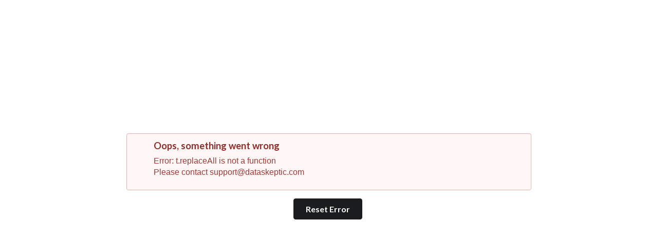

--- FILE ---
content_type: text/html
request_url: https://dataskeptic.com/blog/episodes/2018/sign-language-recognition
body_size: 879
content:
<!DOCTYPE html>
<html lang="en">
  <head>
    <meta charset="UTF-8" />
    <meta name="description" content="" />
    <meta name="keywords" content="podcast, data" />
    <meta name="viewport" content="width=device-width, initial-scale=1.0" />
    <title></title>

    <!-- Facebook Open Graph metadata -->
    <meta property="og:type" content="website" />
    <meta property="og:title" content="" />
    <meta property="og:description" content="" />
    <meta property="og:image" content="https://s3.amazonaws.com/dataskeptic.com/imgs/covers/wide/sign-language-recognition.jpg" />
    <meta property="og:url" content="https://dataskeptic.com/blog/episodes/2018/sign-language-recognition" />

    <link rel="stylesheet" href="https://cdn.jsdelivr.net/npm/semantic-ui@2.5.0/dist/semantic.min.css" />
    <link rel="stylesheet" href="https://cdn.boxicons.com/3.0.7/fonts/basic/boxicons.min.css" />
    <link rel="stylesheet" href="https://cdn.boxicons.com/3.0.7/fonts/brands/boxicons-brands.min.css" />
    <link rel="stylesheet" href="https://cdn.jsdelivr.net/npm/remixicon@4.8.0/fonts/remixicon.css" />
    <link rel="stylesheet" crossorigin href="/css/plus_dataskeptic_com.css?m=1769809858459" />
    <script>
      // Server-injected configuration for custom domains (must be before app JS)
      window.__SERVER_CONFIG__ = {
        hostname: "plus_dataskeptic_com",
        app_type: "website",
        website_object_id: "plus_dataskeptic_com/kyle@dataskeptic.com/website.www",
        isCustomDomain: true
      };
    </script>
    <script type="module" crossorigin src="/assets/index-82VfAxqw.js"></script>
    <link rel="stylesheet" crossorigin href="/assets/index-CAAYyIlV.css">
  </head>
  <body>
    <div id="root"></div>
  </body>
</html>


--- FILE ---
content_type: text/css; charset=UTF-8
request_url: https://dataskeptic.com/assets/index-CAAYyIlV.css
body_size: 4136
content:
[class^=bx],[class*=" bx"],.bx{display:inline-block;text-align:center;vertical-align:-2px}.bx-rotate-90{transform:rotate(90deg);-ms-filter:"progid:DXImageTransform.Microsoft.BasicImage(rotation=1)"}.bx-rotate-180{transform:rotate(180deg);-ms-filter:"progid:DXImageTransform.Microsoft.BasicImage(rotation=2)"}.bx-rotate-270{transform:rotate(270deg);-ms-filter:"progid:DXImageTransform.Microsoft.BasicImage(rotation=3)"}.bx-flip-horizontal{transform:scaleX(-1);-ms-filter:"progid:DXImageTransform.Microsoft.BasicImage(rotation=0, mirror=1)"}.bx-flip-vertical{transform:scaleY(-1);-ms-filter:"progid:DXImageTransform.Microsoft.BasicImage(rotation=2, mirror=1)"}@-webkit-keyframes spin{0%{-webkit-transform:rotate(0);transform:rotate(0)}to{-webkit-transform:rotate(359deg);transform:rotate(359deg)}}@keyframes spin{0%{-webkit-transform:rotate(0);transform:rotate(0)}to{-webkit-transform:rotate(359deg);transform:rotate(359deg)}}@-webkit-keyframes burst{0%{-webkit-transform:scale(1);transform:scale(1);opacity:1}90%{-webkit-transform:scale(1.5);transform:scale(1.5);opacity:0}}@keyframes burst{0%{-webkit-transform:scale(1);transform:scale(1);opacity:1}90%{-webkit-transform:scale(1.5);transform:scale(1.5);opacity:0}}@-webkit-keyframes flashing{0%{opacity:1}45%{opacity:0}90%{opacity:1}}@keyframes flashing{0%{opacity:1}45%{opacity:0}90%{opacity:1}}@-webkit-keyframes fade-left{0%{-webkit-transform:translateX(0);transform:translate(0);opacity:1}75%{-webkit-transform:translateX(-20px);transform:translate(-20px);opacity:0}}@keyframes fade-left{0%{-webkit-transform:translateX(0);transform:translate(0);opacity:1}75%{-webkit-transform:translateX(-20px);transform:translate(-20px);opacity:0}}@-webkit-keyframes fade-right{0%{-webkit-transform:translateX(0);transform:translate(0);opacity:1}75%{-webkit-transform:translateX(20px);transform:translate(20px);opacity:0}}@keyframes fade-right{0%{-webkit-transform:translateX(0);transform:translate(0);opacity:1}75%{-webkit-transform:translateX(20px);transform:translate(20px);opacity:0}}@-webkit-keyframes fade-up{0%{-webkit-transform:translateY(0);transform:translateY(0);opacity:1}75%{-webkit-transform:translateY(-20px);transform:translateY(-20px);opacity:0}}@keyframes fade-up{0%{-webkit-transform:translateY(0);transform:translateY(0);opacity:1}75%{-webkit-transform:translateY(-20px);transform:translateY(-20px);opacity:0}}@-webkit-keyframes fade-down{0%{-webkit-transform:translateY(0);transform:translateY(0);opacity:1}75%{-webkit-transform:translateY(20px);transform:translateY(20px);opacity:0}}@keyframes fade-down{0%{-webkit-transform:translateY(0);transform:translateY(0);opacity:1}75%{-webkit-transform:translateY(20px);transform:translateY(20px);opacity:0}}@-webkit-keyframes tada{0%{-webkit-transform:scale3d(1,1,1);transform:scaleZ(1)}10%,20%{-webkit-transform:scale3d(.95,.95,.95) rotate3d(0,0,1,-10deg);transform:scale3d(.95,.95,.95) rotate3d(0,0,1,-10deg)}30%,50%,70%,90%{-webkit-transform:scale3d(1,1,1) rotate3d(0,0,1,10deg);transform:scaleZ(1) rotate3d(0,0,1,10deg)}40%,60%,80%{-webkit-transform:scale3d(1,1,1) rotate3d(0,0,1,-10deg);transform:scaleZ(1) rotate3d(0,0,1,-10deg)}to{-webkit-transform:scale3d(1,1,1);transform:scaleZ(1)}}@keyframes tada{0%{-webkit-transform:scale3d(1,1,1);transform:scaleZ(1)}10%,20%{-webkit-transform:scale3d(.95,.95,.95) rotate3d(0,0,1,-10deg);transform:scale3d(.95,.95,.95) rotate3d(0,0,1,-10deg)}30%,50%,70%,90%{-webkit-transform:scale3d(1,1,1) rotate3d(0,0,1,10deg);transform:scaleZ(1) rotate3d(0,0,1,10deg)}40%,60%,80%{-webkit-transform:rotate3d(0,0,1,-10deg);transform:rotate3d(0,0,1,-10deg)}to{-webkit-transform:scale3d(1,1,1);transform:scaleZ(1)}}.bx-spin,.bx-spin-hover:hover{-webkit-animation:spin 2s linear infinite;animation:spin 2s linear infinite}.bx-tada,.bx-tada-hover:hover{-webkit-animation:tada 1.5s ease infinite;animation:tada 1.5s ease infinite}.bx-flashing,.bx-flashing-hover:hover{-webkit-animation:flashing 1.5s infinite linear;animation:flashing 1.5s infinite linear}.bx-burst,.bx-burst-hover:hover{-webkit-animation:burst 1.5s infinite linear;animation:burst 1.5s infinite linear}.bx-fade-up,.bx-fade-up-hover:hover{-webkit-animation:fade-up 1.5s infinite linear;animation:fade-up 1.5s infinite linear}.bx-fade-down,.bx-fade-down-hover:hover{-webkit-animation:fade-down 1.5s infinite linear;animation:fade-down 1.5s infinite linear}.bx-fade-left,.bx-fade-left-hover:hover{-webkit-animation:fade-left 1.5s infinite linear;animation:fade-left 1.5s infinite linear}.bx-fade-right,.bx-fade-right-hover:hover{-webkit-animation:fade-right 1.5s infinite linear;animation:fade-right 1.5s infinite linear}.global-chatbot{position:fixed;bottom:0;right:0;z-index:9999}.global-chatbot-avatar{position:fixed;bottom:20px;right:20px;width:56px;height:56px;border-radius:50%;display:flex;align-items:center;justify-content:center;cursor:pointer;box-shadow:0 4px 12px #00000040;transition:transform .2s ease,box-shadow .2s ease}.global-chatbot-avatar:hover{transform:scale(1.08);box-shadow:0 6px 16px #0000004d}.global-chatbot-avatar:active{transform:scale(.95)}.global-chatbot-dialog{position:fixed;bottom:20px;right:20px;width:350px;height:500px;max-height:calc(100vh - 40px);background:#fff;border-radius:12px;box-shadow:0 8px 32px #0003;display:flex;flex-direction:column;overflow:hidden;animation:slideUp .25s ease-out}@keyframes slideUp{0%{opacity:0;transform:translateY(20px) scale(.95)}to{opacity:1;transform:translateY(0) scale(1)}}.global-chatbot-header{padding:14px 16px;color:#fff;display:flex;align-items:center;font-weight:500;font-size:15px;flex-shrink:0}.global-chatbot-header>i.icon{margin:0!important;margin-right:.5rem!important;display:flex!important;align-items:center!important}.global-chatbot-close{margin-left:auto;background:transparent;border:none;color:#fff;cursor:pointer;width:28px;height:28px;padding:0;display:flex;align-items:center;justify-content:center;border-radius:4px;transition:background .15s ease}.global-chatbot-close:hover{background:#fff3}.global-chatbot-close i.icon{margin:0!important;width:auto!important;height:auto!important;display:flex!important;align-items:center!important;justify-content:center!important}.global-chatbot-messages{flex:1;overflow-y:auto;padding:16px 8px;display:flex;flex-direction:column;background:#fafafa}.global-chatbot-input{padding:12px;background:#fff;border-top:1px solid #e0e0e0;display:flex;align-items:center;flex-shrink:0}.global-chatbot-input .ui.input{flex:1}.global-chatbot-input .ui.input input{border-radius:20px 0 0 20px}.global-chatbot-input .ui.input .button{border-radius:0 20px 20px 0}.global-chatbot-typing{display:flex;align-items:center;gap:4px;padding:4px 0}.global-chatbot-typing span{width:8px;height:8px;background:#999;border-radius:50%;animation:typingBounce 1.4s ease-in-out infinite}.global-chatbot-typing span:nth-child(1){animation-delay:0s}.global-chatbot-typing span:nth-child(2){animation-delay:.2s}.global-chatbot-typing span:nth-child(3){animation-delay:.4s}@keyframes typingBounce{0%,60%,to{transform:translateY(0);opacity:.4}30%{transform:translateY(-6px);opacity:1}}.global-chatbot-dialog.compact{width:300px;height:400px}.global-chatbot-dialog.compact .global-chatbot-header{padding:10px 12px;font-size:14px}.global-chatbot-dialog.compact .global-chatbot-messages{padding:12px 6px}.global-chatbot-dialog.compact .global-chatbot-input{padding:8px}.global-chatbot-dialog.compact .global-chatbot-input .ui.input input{font-size:13px;padding:8px 12px}@media (max-width: 400px){.global-chatbot-dialog{width:calc(100vw - 20px);right:10px;bottom:10px;height:calc(100vh - 20px);max-height:none;border-radius:8px}.global-chatbot-dialog.compact{width:calc(100vw - 20px);height:calc(100vh - 20px)}}.global-chatbot-messages::-webkit-scrollbar{width:6px}.global-chatbot-messages::-webkit-scrollbar-track{background:transparent}.global-chatbot-messages::-webkit-scrollbar-thumb{background:#ccc;border-radius:3px}.global-chatbot-messages::-webkit-scrollbar-thumb:hover{background:#aaa}.home-app{width:100%;height:auto;text-align:center}.ui.container{margin-left:0!important;margin-right:0!important}.logo{height:6em;padding:1.5em;will-change:filter}.logo:hover{filter:drop-shadow(0 0 2em #646cffaa)}.logo.react:hover{filter:drop-shadow(0 0 2em #61dafbaa)}@keyframes logo-spin{0%{transform:rotate(0)}to{transform:rotate(360deg)}}@media (prefers-reduced-motion: no-preference){a:nth-of-type(2) .logo{animation:logo-spin infinite 20s linear}}.card{padding:2em}.ApplizxxxxxxxxxxcationsList{height:calc(100% - 140px);overflow:scroll;max-height:calc(100% - 140px)}.ui.modal{margin:0 auto}.wide{width:100%}.AppMenuList{height:100%;max-height:100%}@keyframes onAutoFillStart{}@keyframes onAutoFillCancel{}input:-webkit-autofill{animation-name:onAutoFillStart!important;transition:background-color 50000s ease-in-out 0s!important}input:not(:-webkit-autofill){animation-name:onAutoFillCancel!important}@media only screen and (max-width: 768px){html,body,#root{overflow-x:hidden!important;width:100vw!important;max-width:100vw!important}.ui.container{width:100%!important;max-width:100%!important;margin-left:0!important;margin-right:0!important;padding-left:1rem!important;padding-right:1rem!important}.ui.table{font-size:.8em!important;min-width:auto!important;width:100%!important}.ui.table th,.ui.table td{padding:.5em .3em!important;word-wrap:break-word!important;overflow-wrap:break-word!important;white-space:normal!important}.ui.form,.ui.input{width:100%!important;max-width:100%!important}.ui.dropdown{max-width:100%!important}.ui.dropdown .menu{max-width:100vw!important;left:0!important;right:0!important}.ui.segment{width:100%!important;max-width:100%!important;margin-left:0!important;margin-right:0!important}.ui.card{width:100%!important;max-width:100%!important}}@media (max-width: 640px){html,body{max-width:100%!important;overflow-x:hidden!important}.ui.grid,.ui.segment,.WebsiteContent{max-width:100%!important;width:100%!important}img{max-width:100%!important;height:auto!important}}@media (max-width: 640px){.website,.website .ui.segment{min-width:0!important;width:100%!important}}html{-moz-box-sizing:border-box;-webkit-box-sizing:border-box;box-sizing:border-box}*,*:before,*:after{-moz-box-sizing:inherit;-webkit-box-sizing:inherit;box-sizing:inherit}article,aside,footer,header,hgroup,main,nav,section,time,details{display:block}html,body,div,iframe,figure,legend,fieldset,blockquote,textarea,pre,hr,h1,h2,h3,h4,h5,h6,p,ol,ul,li,dl,dt,dd{margin:0;padding:0}img,picture,embed,iframe,object,audio,video{display:block;max-width:100%;height:auto}img,svg,canvas,video,audio,iframe,embed,object{vertical-align:middle}img{border-style:none}iframe{border:0}table{border-collapse:collapse;border-spacing:0}td,th{padding:0}td:not([align]),th:not([align]){text-align:inherit}button,input,textarea,select{font:inherit;margin:0}body{min-height:100vh;text-rendering:optimizeLegibility}[hidden]{display:none!important}template{display:none}input[type=text],input[type=email],input[type=search],input[type=password]{-webkit-appearance:none;-moz-appearance:none}hr{box-sizing:content-box;height:0;overflow:visible}pre,code,kbd,samp{font-family:monospace,monospace;font-size:1em}a{background-color:transparent}b,strong{font-weight:bolder}abbr[title]{border-bottom:none;text-decoration:underline;text-decoration:underline dotted}html{line-height:1.15;font-size:100%;-ms-text-size-adjust:100%;-moz-text-size-adjust:100%;-webkit-text-size-adjust:100%;text-size-adjust:100%}small{font-size:80%}sub,sup{font-size:75%;line-height:0;position:relative;vertical-align:baseline}sub{bottom:-.25em}sup{top:-.5em}button,input,optgroup,select,textarea{font-family:inherit;font-size:100%;line-height:1.15;margin:0}button,input{overflow:visible}button,select{text-transform:none}button,[type=button],[type=reset],[type=submit]{-webkit-appearance:button}button::-moz-focus-inner,[type=button]::-moz-focus-inner,[type=reset]::-moz-focus-inner,[type=submit]::-moz-focus-inner{border-style:none;padding:0}button:-moz-focusring,[type=button]:-moz-focusring,[type=reset]:-moz-focusring,[type=submit]:-moz-focusring{outline:1px dotted ButtonText}fieldset{padding:.35em .75em .625em}legend{box-sizing:border-box;color:inherit;display:table;max-width:100%;padding:0;white-space:normal}progress{vertical-align:baseline}textarea{overflow:auto}[type=checkbox],[type=radio]{box-sizing:border-box;padding:0}[type=number]::-webkit-inner-spin-button,[type=number]::-webkit-outer-spin-button{height:auto}[type=search]{-webkit-appearance:textfield;outline-offset:-2px}[type=search]::-webkit-search-decoration{-webkit-appearance:none}::-webkit-file-upload-button{-webkit-appearance:button;font:inherit}summary{display:list-item}:root{font-synthesis:none;text-rendering:optimizeLegibility;-webkit-font-smoothing:antialiased;-moz-osx-font-smoothing:grayscale;-webkit-text-size-adjust:100%}body{width:100%;height:100%;min-height:100vh;background:#fff;color:#212529;font-family:Inter,Avenir,Helvetica,Arial,sans-serif;font-weight:400;font-size:1rem;line-height:1.4;letter-spacing:normal;-webkit-font-smoothing:antialiased;-moz-osx-font-smoothing:grayscale;scroll-behavior:smooth;text-rendering:optimizeSpeed;overflow-x:hidden}#root{width:100%;height:100%;min-height:100vh}h1,h2,h3,h4,h5,h6{padding:0;font-family:Manrope,Roboto,Helvetica Neue,Arial,Helvetica,sans-serif;font-weight:700;line-height:1.1;margin:0 0 .25em}h1{font-size:2.5rem}h2{font-size:2rem}h3{font-size:1.75rem}h4{font-size:1.5rem}h5{font-size:1.25rem}h6{font-size:1rem}h1:first-child,h2:first-child,h3:first-child,h4:first-child,h5:first-child,h6:first-child{margin-top:0}h1:last-child,h2:last-child,h3:last-child,h4:last-child,h5:last-child,h6:last-child{margin-bottom:0}p{margin:0 0 1em}p:first-child{margin-top:0}p:last-child{margin-bottom:0}a{font-weight:500;color:#646cff;text-decoration:inherit}a:hover{color:#535bf2}button{border-radius:8px;border:1px solid transparent;padding:.6em 1.2em;font-size:1em;font-weight:500;font-family:inherit;background-color:#1a1a1a;cursor:pointer;transition:border-color .25s}button:hover{border-color:#646cff}button:focus,button:focus-visible{outline:4px auto -webkit-focus-ring-color}@media (prefers-color-scheme: light){:root{color:#213547;background-color:#fff}a:hover{color:#747bff}button{background-color:#f9f9f9}}


--- FILE ---
content_type: text/css; charset=UTF-8
request_url: https://dataskeptic.com/assets/AudioFileViewer-Bxl78QV0.css
body_size: 266
content:
.audio-file-viewer{margin:0;padding:0;min-height:2.85em}.audio-file-viewer.basic{border:none;margin:0!important;padding:.5rem!important}.audio-file-viewer.elevation1{border:1px solid rgba(34,36,38,.15);border-radius:.285rem;box-shadow:0 1px 2px #22242626}.audio-file-viewer.elevation2{border:1px solid rgba(34,36,38,.15);border-radius:4px;box-shadow:0 2px 1px -1px #0003,0 1px 1px #00000024,0 1px 3px #0000001f}.audio-file-viewer .player-progress{margin:0 0 1rem!important}.audio-file-viewer .player-progress.tiny{font-size:.65rem!important}.audio-file-viewer .player-progress.small{font-size:.75rem!important}.audio-file-viewer .player-progress.medium{font-size:.85rem!important}.audio-file-viewer .player-progress .bar{min-width:.5rem!important}.audio-file-viewer .player-buttons{width:auto}.audio-file-viewer .player-buttons.centered{width:auto;display:flex;justify-content:center}.audio-file-viewer .player-buttons>.player-button{padding:.785rem}.audio-file-viewer .header{margin:0}.audio-file-viewer img{object-fit:contain;max-width:100%}.segment-elevation2{border:1px solid rgba(34,36,38,.15)!important;border-radius:4px!important;box-shadow:0 2px 1px -1px #0003,0 1px 1px #00000024,0 1px 3px #0000001f!important}


--- FILE ---
content_type: text/css; charset=UTF-8
request_url: https://dataskeptic.com/assets/PublicDashboard-CiXYubxI.css
body_size: 3969
content:
.chatbot{position:fixed;z-index:1000}.chatbot>.hide-avatar,.chatbot>.hide-dialog{display:none}.chatbot-avatar{position:fixed;bottom:0;right:0;padding:10px;text-align:right}.chatbot-avatar>.avatar-svg{width:50px;height:50px;margin:0;padding:0}.chatbot-dialog{position:fixed;bottom:20px;right:20px;z-index:1000;width:300px;height:400px;box-shadow:0 3px 10px #0003;border-radius:10px;background-color:#fff;overflow:hidden;transition:height 1.3s ease-in-out}.chatbot>.avatar{position:absolute;bottom:0;right:0;width:40px;height:40px;cursor:pointer;z-index:1001;background-color:#673ab7;border-radius:50%;display:flex;justify-content:center;align-items:center;transition:all .3s ease-in-out}.chatbot .dialog{height:100%;display:flex;border-radius:10px;flex-direction:column}.chatbot .dialog.show-dialog{height:100%}.chatbot .dialog>.header{position:relative;z-index:1;background-color:#8e44ad;color:#fff;padding:10px;box-sizing:border-box;box-shadow:0 16px 24px 16px #ffffffbf}.chatbot .dialog>.header h1{margin:0;font-size:16px;font-weight:400}.chatbot .dialog>.header button{position:absolute;top:5px;right:20px;border:none;background-color:transparent;color:#fff;font-size:16px;cursor:pointer;padding-top:5px;padding-right:5px}.chatbot .dialog>.messages{position:absolute;top:40px;bottom:60px;width:100%;overflow-y:auto;padding:10px}.chatbot .dialog>.messages ul{margin:0;padding:0}.chatbot .dialog>.messages li{list-style:none;margin-bottom:10px;padding:10px;border-radius:5px}.chatbot .dialog>.messages .bot-message{background-color:#f1f0f0;text-align:left}.chatbot .dialog>.messages .user-message{background-color:#8e44ad;color:#fff;text-align:right}.chatbot .dialog>.input-form{position:absolute;bottom:0;width:100%;height:60px;background-color:#fff;display:flex;align-items:center;justify-content:space-between;padding:10px;box-sizing:border-box}.chatbot .dialog>.input-form>.input-inner{width:100%;height:40px}.chatbot .dialog>.input-form>.input-inner>input{border-color:#a180ad}.chatbot .dialog>.input-form>.input-inner>input:focus{border:1px solid #8e44ad!important;border-right-color:transparent!important;box-shadow:inset 0 0 5px #b662ba70}.chatbot .dialog>.input-form>.input-inner>button{background-color:#8e44ad;border:1px solid #8e44ad;color:#fff;cursor:pointer}.chatbot .show-dialog .avatar{display:none}.chatbot .show-dialog .dialog{display:block}.react-grid-layout{position:relative;transition:height .2s ease}.react-grid-item{transition:all .2s ease;transition-property:left,top,width,height}.react-grid-item img{pointer-events:none;-webkit-user-select:none;user-select:none}.react-grid-item.cssTransforms{transition-property:transform,width,height}.react-grid-item.resizing{transition:none;z-index:1;will-change:width,height}.react-grid-item.react-draggable-dragging{transition:none;z-index:3;will-change:transform}.react-grid-item.dropping{visibility:hidden}.react-grid-item.react-grid-placeholder{background:red;opacity:.2;transition-duration:.1s;z-index:2;-webkit-user-select:none;-moz-user-select:none;-ms-user-select:none;-o-user-select:none;user-select:none}.react-grid-item.react-grid-placeholder.placeholder-resizing{transition:none}.react-grid-item>.react-resizable-handle{position:absolute;width:20px;height:20px}.react-grid-item>.react-resizable-handle:after{content:"";position:absolute;right:3px;bottom:3px;width:5px;height:5px;border-right:2px solid rgba(0,0,0,.4);border-bottom:2px solid rgba(0,0,0,.4)}.react-resizable-hide>.react-resizable-handle{display:none}.react-grid-item>.react-resizable-handle.react-resizable-handle-sw{bottom:0;left:0;cursor:sw-resize;transform:rotate(90deg)}.react-grid-item>.react-resizable-handle.react-resizable-handle-se{bottom:0;right:0;cursor:se-resize}.react-grid-item>.react-resizable-handle.react-resizable-handle-nw{top:0;left:0;cursor:nw-resize;transform:rotate(180deg)}.react-grid-item>.react-resizable-handle.react-resizable-handle-ne{top:0;right:0;cursor:ne-resize;transform:rotate(270deg)}.react-grid-item>.react-resizable-handle.react-resizable-handle-w,.react-grid-item>.react-resizable-handle.react-resizable-handle-e{top:50%;margin-top:-10px;cursor:ew-resize}.react-grid-item>.react-resizable-handle.react-resizable-handle-w{left:0;transform:rotate(135deg)}.react-grid-item>.react-resizable-handle.react-resizable-handle-e{right:0;transform:rotate(315deg)}.react-grid-item>.react-resizable-handle.react-resizable-handle-n,.react-grid-item>.react-resizable-handle.react-resizable-handle-s{left:50%;margin-left:-10px;cursor:ns-resize}.react-grid-item>.react-resizable-handle.react-resizable-handle-n{top:0;transform:rotate(225deg)}.react-grid-item>.react-resizable-handle.react-resizable-handle-s{bottom:0;transform:rotate(45deg)}.react-resizable{position:relative}.react-resizable-handle{position:absolute;width:20px;height:20px;background-repeat:no-repeat;background-origin:content-box;box-sizing:border-box;background-image:url([data-uri]);background-position:bottom right;padding:0 3px 3px 0}.react-resizable-handle-sw{bottom:0;left:0;cursor:sw-resize;transform:rotate(90deg)}.react-resizable-handle-se{bottom:0;right:0;cursor:se-resize}.react-resizable-handle-nw{top:0;left:0;cursor:nw-resize;transform:rotate(180deg)}.react-resizable-handle-ne{top:0;right:0;cursor:ne-resize;transform:rotate(270deg)}.react-resizable-handle-w,.react-resizable-handle-e{top:50%;margin-top:-10px;cursor:ew-resize}.react-resizable-handle-w{left:0;transform:rotate(135deg)}.react-resizable-handle-e{right:0;transform:rotate(315deg)}.react-resizable-handle-n,.react-resizable-handle-s{left:50%;margin-left:-10px;cursor:ns-resize}.react-resizable-handle-n{top:0;transform:rotate(225deg)}.react-resizable-handle-s{bottom:0;transform:rotate(45deg)}.dashboard-app{width:100%;height:100%;display:flex;flex-direction:column}.dashboard-embedded{width:100%;display:flex;flex-direction:column}.dashboard-error{width:100%;height:100%}.dashboard-options-list{padding:0}.dashboard-options-list>.item{padding:.5rem!important;line-height:2.2rem!important}.dashboard-options-list>.item .content{vertical-align:middle!important}.dashboard-toolbar{display:flex;justify-content:flex-start;align-items:center;padding-right:.5rem}.dashboard-toolbar>.button.icon{font-size:1rem;padding:.65rem}.dashboard-toolbar>.btn-private>.label{width:5rem;background-color:#b2b2b2}.dashboard-toolbar>.btn-public>.label{width:5rem;background-color:#fff}.dashboard-toolbar>.theme-button{min-width:6rem;max-height:2.35rem}.dashboard-divider{flex-grow:1}.dashboard-menu-bar{display:flex;align-items:stretch;width:100%;background-color:#fff;border:1px solid rgba(34,36,38,.15);border-radius:.28571429rem .28571429rem 0 0}.dashboard-title-dropdown{flex-shrink:0;font-weight:600!important;padding:.9em 1.1em!important;border-right:1px solid rgba(34,36,38,.1);display:flex!important;align-items:center;min-width:150px;max-width:250px}.dashboard-title-dropdown>.text{overflow:hidden;text-overflow:ellipsis;white-space:nowrap}.dashboard-title-dropdown>.menu{z-index:1000!important;min-width:150px!important}.dashboard-menu-wrapper{flex:1;overflow-x:auto;overflow-y:hidden;-webkit-overflow-scrolling:touch;min-width:0;display:flex}.dashboard-menu{width:max-content!important;min-width:100%;min-height:100%;background-color:transparent;margin:0!important;flex-wrap:nowrap!important;border:none!important;box-shadow:none!important;border-radius:0!important;align-items:stretch!important}.dashboard-menu>.item{flex-shrink:0;display:flex!important;align-items:center!important}.dashboard-menu>.item.active{background-color:#2223261a!important}.dashboard-settings{width:100%;height:100%;display:flex;flex-direction:column}.dashboard{position:relative;width:100%;height:auto;flex-grow:1;display:block;margin:0;padding:0 10px;background-color:#2223261a!important;box-shadow:#0000001f 2px 1px 10px;border-radius:.285rem;border:1px solid rgba(34,36,38,.15)!important}.dashboard-scroll{position:absolute;left:0;top:0;right:0;bottom:0;padding:0 6px;overflow:auto}.dashboard-bg{position:absolute;left:0;top:0;bottom:0;max-width:100%;background:#0e101240}.dashboard-widget{width:100%;height:100%;display:-webkit-box;display:-ms-flexbox;display:flex;-webkit-box-orient:vertical;-webkit-box-direction:normal;-ms-flex-direction:column;flex-direction:column;background:#fff;border:1px solid rgba(34,36,38,.15);border-radius:.285rem;box-shadow:0 1px 2px #22242626;min-height:2.85em}.dashboard-widget.elevation1{box-shadow:0 2px 1px -1px #0003,0 1px 1px #00000024,0 1px 3px #0000001f;border-radius:4px}.dashboard-widget>.drag-toolbar,.dashboard-widget>.nodrag-toolbar{width:100%;display:flex;justify-content:space-between;align-items:center;padding:6px 8px!important;min-height:1.75rem}.dashboard-widget>.drag-toolbar>.svg-icon,.dashboard-widget>.nodrag-toolbar>.svg-icon{color:gray;cursor:pointer;fill:currentColor;width:1em;height:1em;margin:0;padding:0;display:inline-block;font-size:1.5rem;transition:fill .2s cubic-bezier(.4,0,.2,1) 0ms;flex-shrink:0;-webkit-user-select:none;user-select:none}.dashboard-widget>.widget-content{width:100%;height:100%;-webkit-box-flex:1;-ms-flex-positive:1;flex-grow:1;display:flex;flex-direction:column;overflow:hidden;min-height:0}.dashboard-widget.edit-mode>.widget-content{overflow:hidden;max-height:calc(100% - 40px)}.widget-content-expandable{position:relative;width:100%;height:100%;overflow:hidden}.widget-content-expandable .expand-button{position:absolute;bottom:.5rem;right:.5rem;z-index:10;background:#ffffffe6!important;box-shadow:0 1px 3px #0003!important}.dashboard-widget .widget-content-scrollable{overflow:auto;max-height:100%}.dashboard-widget .toolbar-icon{width:1.8rem!important;height:1.8rem!important;line-height:1!important;color:#000000bf;text-align:center;padding:.4rem 0!important;background-color:transparent;transition:background-color .25s cubic-bezier(.4,0,.2,1) 0ms;border-radius:50%}.dashboard-widget .toolbar-icon:hover{background-color:#0000001a}.dashboard-youtube{margin:0;padding:0;width:100%;height:100%}.dashboard-markdown{margin:0;padding:0;width:100%;height:100%;display:flex;flex-direction:column}.dashboard-markdown>.ace-editor{width:100%;border:1px solid rgba(34,36,38,.15)}.dashboard-markdown>.markdown-view{width:100%;height:100%;overflow:auto}.dashboard-stream-chart{margin:0;padding:0;width:100%;height:100%}.DashboardEchart{width:100%;height:100%;min-height:0;overflow:hidden;display:flex;flex-direction:column}.DashboardEchart>div{flex:1;min-height:0}.dashboard-file,.dashboard-chatbot{margin:0;padding:0;width:100%;height:100%}.dashboard-group{margin:0;padding:0 .25rem .25rem;width:100%;height:100%;display:flex;flex-direction:row;flex-wrap:wrap}.dashboard-group>.group-item{flex:1 1 0px;margin:0 .125rem .125rem;padding:.25rem;background-color:#f0f1f2;border:1px solid #cdcdcd;border-radius:.25rem;transition:all .2s ease;transition-property:left,top,width,height}.dashboard-group>.group-item.active{background-color:red;opacity:.2;transition-duration:.1s}.dashboard-fixed{position:fixed;bottom:0;right:0;padding:10px;text-align:right}.dashboard-param{margin:0;padding:0;width:100%;height:100%;display:flex;flex-direction:column;align-items:stretch;justify-content:center}.dashboard-param .field{display:flex;flex-direction:column;justify-content:flex-end;height:100%;margin-bottom:0}.dashboard-param .field>label{margin-bottom:.25rem}.dashboard-button,.dashboard-upload{margin:0;padding:0;width:100%;height:100%}.static{background:#00f}.droppable-element{height:50px;width:250px;background:#87ceeb;margin:10px;border:2px dashed;display:flex;justify-content:center;align-items:center}.drag-handle{width:100%;padding:0;margin:0}.react-resizable-hide .react-resizable-handle{display:none!important}.dashboard-icon-root{flex:0 0 auto;color:#0000008a;padding:12px;overflow:visible;font-size:1.5rem;text-align:center;transition:background-color .15s cubic-bezier(.4,0,.2,1) 0ms;border-radius:50%}.dashboard-icon-root:hover{background-color:#0000000a}.dashboard-icon-root.disabled{color:#00000042;background-color:transparent}.dashboard-icon-color-inherit{color:inherit}.dashboard-icon-color-primary{color:#3f51b5}.dashboard-icon-color-primary:hover{background-color:#3f51b50a}.dashboard-icon-color-secondary{color:#f50057}.dashboard-icon-color-secondary:hover{background-color:#f500570a}.dashboard-icon-size-small{padding:3px;font-size:1.125rem}.dashboard-icon-button-label{width:100%;display:flex;align-items:inherit;justify-content:inherit}.draggable-group{padding:0 .25rem;margin-top:.5rem!important}.draggable-group>.draggable-item{padding:0 .25rem}.draggable-group>.draggable-item .draggable-checkbox{padding:.125rem .25rem;background-color:#3f51b50a;border:1px solid rgba(34,36,38,.15);border-radius:.285rem;position:relative}.draggable-group>.draggable-item .draggable-checkbox:after{content:"";font-family:Icons;line-height:1.65rem;position:absolute;top:0;right:.5rem}.draggable-checkbox label{padding-left:.25rem}


--- FILE ---
content_type: text/css; charset=UTF-8
request_url: https://dataskeptic.com/assets/Support-Bdvlxltu.css
body_size: -45
content:
.support-segment{width:100%;max-width:100%}.ace-container{display:flex;flex-direction:column;justify-content:stretch}.ace_editorZZ{margin:0;justify-content:center;border:1px solid rgba(34,36,38,.25);border-radius:.25rem}.btn-container{margin-top:1rem}.btn-container .button{margin:0}@media (max-width: 767px){.support-segment .ui.form .equal.width.fields{flex-direction:column}.support-segment .ui.form .equal.width.fields>.field{width:100%!important;margin-bottom:1em}.support-segment .ui.form{padding:10px!important}.support-segment h2.ui.header{font-size:1.5em}}


--- FILE ---
content_type: text/css; charset=UTF-8
request_url: https://dataskeptic.com/assets/ParallaxEngine-CUDSEFGW.css
body_size: 10872
content:
.carousel .control-arrow,.carousel.carousel-slider .control-arrow{-webkit-transition:all .25s ease-in;-moz-transition:all .25s ease-in;-ms-transition:all .25s ease-in;-o-transition:all .25s ease-in;transition:all .25s ease-in;opacity:.4;filter:alpha(opacity=40);position:absolute;z-index:2;top:20px;background:none;border:0;font-size:32px;cursor:pointer}.carousel .control-arrow:focus,.carousel .control-arrow:hover{opacity:1;filter:alpha(opacity=100)}.carousel .control-arrow:before,.carousel.carousel-slider .control-arrow:before{margin:0 5px;display:inline-block;border-top:8px solid transparent;border-bottom:8px solid transparent;content:""}.carousel .control-disabled.control-arrow{opacity:0;filter:alpha(opacity=0);cursor:inherit;display:none}.carousel .control-prev.control-arrow{left:0}.carousel .control-prev.control-arrow:before{border-right:8px solid #fff}.carousel .control-next.control-arrow{right:0}.carousel .control-next.control-arrow:before{border-left:8px solid #fff}.carousel-root{outline:none}.carousel{position:relative;width:100%}.carousel *{-webkit-box-sizing:border-box;-moz-box-sizing:border-box;box-sizing:border-box}.carousel img{width:100%;display:inline-block;pointer-events:none}.carousel .carousel{position:relative}.carousel .control-arrow{outline:0;border:0;background:none;top:50%;margin-top:-13px;font-size:18px}.carousel .thumbs-wrapper{margin:20px;overflow:hidden}.carousel .thumbs{-webkit-transition:all .15s ease-in;-moz-transition:all .15s ease-in;-ms-transition:all .15s ease-in;-o-transition:all .15s ease-in;transition:all .15s ease-in;-webkit-transform:translate3d(0,0,0);-moz-transform:translate3d(0,0,0);-ms-transform:translate3d(0,0,0);-o-transform:translate3d(0,0,0);transform:translateZ(0);position:relative;list-style:none;white-space:nowrap}.carousel .thumb{-webkit-transition:border .15s ease-in;-moz-transition:border .15s ease-in;-ms-transition:border .15s ease-in;-o-transition:border .15s ease-in;transition:border .15s ease-in;display:inline-block;margin-right:6px;white-space:nowrap;overflow:hidden;border:3px solid #fff;padding:2px}.carousel .thumb:focus{border:3px solid #ccc;outline:none}.carousel .thumb.selected,.carousel .thumb:hover{border:3px solid #333}.carousel .thumb img{vertical-align:top}.carousel.carousel-slider{position:relative;margin:0;overflow:hidden}.carousel.carousel-slider .control-arrow{top:0;color:#fff;font-size:26px;bottom:0;margin-top:0;padding:5px}.carousel.carousel-slider .control-arrow:hover{background:#0003}.carousel .slider-wrapper{overflow:hidden;margin:auto;width:100%;-webkit-transition:height .15s ease-in;-moz-transition:height .15s ease-in;-ms-transition:height .15s ease-in;-o-transition:height .15s ease-in;transition:height .15s ease-in}.carousel .slider-wrapper.axis-horizontal .slider{-ms-box-orient:horizontal;display:-webkit-box;display:-moz-box;display:-ms-flexbox;display:-moz-flex;display:-webkit-flex;display:flex}.carousel .slider-wrapper.axis-horizontal .slider .slide{flex-direction:column;flex-flow:column}.carousel .slider-wrapper.axis-vertical{-ms-box-orient:horizontal;display:-webkit-box;display:-moz-box;display:-ms-flexbox;display:-moz-flex;display:-webkit-flex;display:flex}.carousel .slider-wrapper.axis-vertical .slider{-webkit-flex-direction:column;flex-direction:column}.carousel .slider{margin:0;padding:0;position:relative;list-style:none;width:100%}.carousel .slider.animated{-webkit-transition:all .35s ease-in-out;-moz-transition:all .35s ease-in-out;-ms-transition:all .35s ease-in-out;-o-transition:all .35s ease-in-out;transition:all .35s ease-in-out}.carousel .slide{min-width:100%;margin:0;position:relative;text-align:center}.carousel .slide img{width:100%;vertical-align:top;border:0}.carousel .slide iframe{display:inline-block;width:calc(100% - 80px);margin:0 40px 40px;border:0}.carousel .slide .legend{-webkit-transition:all .5s ease-in-out;-moz-transition:all .5s ease-in-out;-ms-transition:all .5s ease-in-out;-o-transition:all .5s ease-in-out;transition:all .5s ease-in-out;position:absolute;bottom:40px;left:50%;margin-left:-45%;width:90%;border-radius:10px;background:#000;color:#fff;padding:10px;font-size:12px;text-align:center;opacity:.25;-webkit-transition:opacity .35s ease-in-out;-moz-transition:opacity .35s ease-in-out;-ms-transition:opacity .35s ease-in-out;-o-transition:opacity .35s ease-in-out;transition:opacity .35s ease-in-out}.carousel .control-dots{position:absolute;bottom:0;margin:10px 0;padding:0;text-align:center;width:100%;z-index:1}@media (min-width: 960px){.carousel .control-dots{bottom:0}}.carousel .control-dots .dot{-webkit-transition:opacity .25s ease-in;-moz-transition:opacity .25s ease-in;-ms-transition:opacity .25s ease-in;-o-transition:opacity .25s ease-in;transition:opacity .25s ease-in;opacity:.3;filter:alpha(opacity=30);box-shadow:1px 1px 2px #000000e6;background:#fff;border-radius:50%;width:8px;height:8px;cursor:pointer;display:inline-block;margin:0 8px}.carousel .control-dots .dot.selected,.carousel .control-dots .dot:hover{opacity:1;filter:alpha(opacity=100)}.carousel .carousel-status{position:absolute;top:0;right:0;padding:5px;font-size:10px;text-shadow:1px 1px 1px rgba(0,0,0,.9);color:#fff}.carousel:hover .slide .legend{opacity:1}.website-v2{min-height:100vh;display:flex;flex-direction:column}.website-v2-loading{display:flex;align-items:center;justify-content:center}.website-v2-loader{text-align:center;padding:2rem}.website-v2-loader p{margin-top:1rem;color:#666}.website-v2-error{display:flex;align-items:center;justify-content:center;padding:2rem}.website-v2-header{background:#fff;border-bottom:1px solid #e0e0e0;padding:.5rem 1rem;position:sticky;top:0;z-index:100;display:flex;justify-content:center}.website-v2-header .ui.secondary.menu{margin:0;justify-content:center}.website-v2-header .ui.secondary.menu .item{padding:.75rem 1rem}.website-v2-hamburger{display:none;cursor:pointer;padding:.5rem}@media (max-width: 768px){.website-v2-hamburger{display:block}.website-v2-header .ui.secondary.menu{display:none;flex-direction:column;position:absolute;top:100%;left:0;right:0;background:#fff;border-bottom:1px solid #e0e0e0;box-shadow:0 2px 4px #0000001a}.website-v2-header .ui.secondary.menu.mobile-visible{display:flex}.website-v2-header .ui.secondary.menu .item{width:100%;text-align:left;border-bottom:1px solid #f0f0f0}}.website-v2-body,.website-v2-page{flex:1;display:flex;flex-direction:column}.website-v2-page.podcast-episode-detail-page{max-width:900px;margin:0 auto;padding:2rem 1.5rem}@keyframes fadeIn{0%{opacity:0;transform:translateY(10px)}to{opacity:1;transform:translateY(0)}}.website-v2-footer{background:#f5f5f5;border-top:1px solid #e0e0e0;padding:1.5rem 1rem;text-align:center;color:#666;font-size:.9rem}.website-v2-footer-nav{margin-bottom:.75rem}.website-v2-footer-nav a{color:#555;text-decoration:none;padding:0 .5rem;transition:color .2s}.website-v2-footer-nav a:hover{color:#000;text-decoration:underline}.footer-nav-separator{color:#ccc;margin:0 .25rem}.page-builder{padding:2rem;max-width:1200px;margin:0 auto;width:100%}.page-builder-row{margin-bottom:2rem}.page-builder-row:last-child{margin-bottom:0}.column-content{padding:.5rem 0}.column-markdown h1{font-size:2.5rem;margin-bottom:1rem}.column-markdown h2{font-size:2rem;margin-bottom:.75rem}.column-markdown h3{font-size:1.5rem;margin-bottom:.5rem}.column-markdown p{line-height:1.6;margin-bottom:1rem}.column-support .ui.segment{padding:2rem}.podcast-page{padding:2rem;max-width:900px;margin:0 auto;width:100%}.podcast-header{margin-bottom:2rem;padding-bottom:2rem;border-bottom:1px solid #e0e0e0}.podcast-header-content{display:flex;gap:1.5rem;align-items:flex-start}.podcast-cover{border-radius:8px;box-shadow:0 4px 12px #00000026}.podcast-info h1{margin:0 0 .5rem;font-size:2rem;color:#333}.podcast-author{color:#666;font-size:1rem;margin-bottom:.75rem}.podcast-description{color:#555;line-height:1.6;margin:0 0 1rem}.podcast-links{display:flex;gap:1rem;margin-top:.5rem}.podcast-links a{display:inline-flex;align-items:center;gap:.35rem;color:#2185d0;text-decoration:none;font-weight:500;padding:.5rem 1rem;border-radius:4px;background:#f0f0f0;transition:background .2s}.podcast-links a:hover{background:#e0e0e0;text-decoration:none}.podcast-episodes h2{font-size:1.5rem;margin-bottom:1.5rem;color:#333}.episode-card{margin-bottom:1rem!important}.episode-content{display:flex;gap:1rem;align-items:flex-start}.episode-image{border-radius:4px;flex-shrink:0}.episode-details{flex:1;min-width:0}.episode-details .header{font-size:1.1rem!important;margin-bottom:.5rem!important}.episode-card .meta{display:flex;flex-wrap:wrap;gap:1rem;margin-bottom:.75rem!important}.episode-number{font-weight:600;color:#2185d0}.episode-date,.episode-duration{color:#888}.episode-duration i{margin-right:.25rem}.episode-description{color:#555;line-height:1.5}.episode-audio{width:100%;margin-top:.5rem}.podcast-more-episodes{text-align:center;margin-top:1.5rem;padding:1rem;color:#666;background:#f9f9f9;border-radius:4px}.episode-play-button{display:inline-flex;align-items:center;gap:.5rem}.episode-play-button i{margin:0!important}.global-audio-player-bar{position:fixed;bottom:0;left:0;right:0;z-index:1000;box-shadow:0 -4px 12px #00000026}.website-v2:has(.global-audio-player-bar) .website-v2-body{padding-bottom:100px}.website-v2:has(.global-audio-player-bar) .website-v2-footer{padding-bottom:100px}@media (max-width: 768px){.podcast-header-content{flex-direction:column;align-items:center;text-align:center}.podcast-info h1{font-size:1.5rem}.episode-content{flex-direction:column}.episode-image{align-self:center}.episode-card .meta{justify-content:center}}.store-page{padding:2rem;max-width:1200px;margin:0 auto;width:100%}.store-products{margin-top:1rem}.store-products .ui.cards>.card{transition:transform .2s,box-shadow .2s}.store-products .ui.cards>.card:hover{transform:translateY(-4px);box-shadow:0 8px 16px #00000026}.store-products .ui.card>.image>img{object-fit:cover;height:250px}@media (max-width: 768px){.store-page{padding:1rem}.store-products .ui.card>.image>img{height:200px}}.cart-sidebar{position:fixed;top:0;right:0;width:400px;max-width:100vw;height:100vh;height:100dvh;background:#fff;box-shadow:-2px 0 8px #00000026;z-index:99999;display:flex;flex-direction:column;padding-bottom:env(safe-area-inset-bottom,0)}.cart-sidebar>div:last-child{flex-shrink:0;padding-bottom:calc(.75rem + env(safe-area-inset-bottom,0))}@media (max-width: 768px){.cart-sidebar{width:100vw}}.audio-player-v2{display:flex;align-items:center;justify-content:center;gap:32px;padding:17px 29px;background-color:#4c4c4ce6;font-family:Open Sans,Helvetica,Arial,sans-serif}.audio-player-v2__controls{display:flex;flex-direction:column;align-items:center;flex:1;gap:8px}.audio-player-v2__control-buttons{display:flex;align-items:center;justify-content:center;gap:16px}.audio-player-v2__btn{display:flex;align-items:center;justify-content:center;background:transparent;border:none;color:#fff;cursor:pointer;transition:opacity .2s ease,transform .1s ease}.audio-player-v2__btn:hover{opacity:.8}.audio-player-v2__btn:active{transform:scale(.95)}.audio-player-v2__btn--skip{width:14px;height:16px;padding:0}.audio-player-v2__btn--skip svg{width:100%;height:100%}.audio-player-v2__btn--time{font-size:14px;font-weight:700;padding:4px 8px;min-width:40px}.audio-player-v2__btn--play{width:52px;height:52px;background-color:#f26b6c;border-radius:50%;padding:12px}.audio-player-v2__btn--play:hover{background-color:#e55a5b;opacity:1}.audio-player-v2__btn--play svg{width:100%;height:100%}.audio-player-v2__spinner{width:24px;height:24px;border:3px solid rgba(255,255,255,.3);border-top-color:#fff;border-radius:50%;animation:audio-player-spin .8s linear infinite}@keyframes audio-player-spin{to{transform:rotate(360deg)}}.audio-player-v2__timeline{display:flex;align-items:center;gap:12px;width:100%;max-width:300px;cursor:pointer}.audio-player-v2__time{font-size:14px;font-weight:400;color:#fff;white-space:nowrap;min-width:45px}.audio-player-v2__time--current{text-align:right}.audio-player-v2__time--duration{text-align:left}.audio-player-v2__progress-container{flex:1;height:10px;position:relative;display:flex;align-items:center}.audio-player-v2__progress-bg{position:absolute;left:0;right:0;height:3px;background-color:#ffffff4d;border-radius:2px}.audio-player-v2__progress-fill{position:absolute;left:0;height:3px;background-color:#f26b6c;border-radius:2px;transition:width .1s linear}.audio-player-v2__progress-handle{position:absolute;width:10px;height:10px;background-color:#f26b6c;border-radius:50%;transform:translate(-50%);transition:left .1s linear}.audio-player-v2__info{display:flex;align-items:center;flex:1;gap:15px}.audio-player-v2__cover{width:57px;height:57px;flex-shrink:0;border-radius:4px;overflow:hidden;background-color:#ffffff1a}.audio-player-v2__cover img{width:100%;height:100%;object-fit:cover}.audio-player-v2__cover-placeholder{width:100%;height:100%;display:flex;align-items:center;justify-content:center;color:#ffffff80}.audio-player-v2__cover-placeholder svg{width:28px;height:28px}.audio-player-v2__text{display:flex;flex-direction:column;gap:4px;min-width:0;flex:1}.audio-player-v2__title{margin:0;font-size:14px;font-weight:400;color:#fff;line-height:1.3;overflow:hidden;text-overflow:ellipsis;white-space:nowrap}.audio-player-v2__meta{display:flex;align-items:center;font-size:12px;color:#fff;overflow:hidden;text-overflow:ellipsis;white-space:nowrap}.audio-player-v2__artist{font-weight:700}.audio-player-v2__separator{margin:0 2px;opacity:.7}.audio-player-v2__album{font-weight:300}.audio-player-v2__btn--close{width:32px;height:32px;padding:6px;flex-shrink:0;border-radius:50%;margin-left:8px}.audio-player-v2__btn--close:hover{background-color:#ffffff1a;opacity:1}.audio-player-v2__btn--close svg{width:100%;height:100%}@media (max-width: 768px){.audio-player-v2{flex-direction:column;gap:16px;padding:12px 16px}.audio-player-v2__controls{width:100%;order:2}.audio-player-v2__info{width:100%;order:1}.audio-player-v2__timeline{max-width:100%}}@media (max-width: 480px){.audio-player-v2{padding:10px 12px;gap:12px}.audio-player-v2__control-buttons{gap:10px}.audio-player-v2__btn--play{width:44px;height:44px;padding:10px}.audio-player-v2__btn--time{font-size:12px;min-width:32px;padding:2px 4px}.audio-player-v2__btn--skip{width:12px;height:14px}.audio-player-v2__cover{width:48px;height:48px}.audio-player-v2__title{font-size:13px}.audio-player-v2__meta{font-size:11px}.audio-player-v2__time{font-size:12px;min-width:38px}}@media (max-width: 360px){.audio-player-v2__btn--skip{display:none}.audio-player-v2__control-buttons{gap:8px}}.audio-player-v2--error{background-color:#4c4c4cf2}.audio-player-v2__error{display:flex;align-items:center;gap:16px;width:100%;max-width:600px}.audio-player-v2__error-icon{width:40px;height:40px;color:#f26b6c;flex-shrink:0}.audio-player-v2__error-text{display:flex;flex-direction:column;gap:4px;flex:1;min-width:0}.audio-player-v2__error-title{font-size:14px;font-weight:700;color:#fff}.audio-player-v2__error-message{font-size:12px;color:#ffffffb3}@media (max-width: 480px){.audio-player-v2__error{gap:12px}.audio-player-v2__error-icon{width:32px;height:32px}.audio-player-v2__error-title{font-size:13px}.audio-player-v2__error-message{font-size:11px}}.podcast{width:100%;margin-top:20px;display:flex;flex-direction:column;align-items:flex-start}.podcast>.podcast-header{width:100%;display:flex;align-items:flex-start;margin-bottom:1rem}.podcast>.podcast-header>img{width:12.8rem}.podcast>.podcast-header>.container{padding:0 1.5rem;min-height:12.8rem}.podcast>.podcast-header>.container>h2{font-size:2rem;font-family:Segoe UI,Roboto,Helvetica Neue,Arial,Noto Sans,Liberation Sans,sans-serif;text-align:left}.podcast>.podcast-main{width:100%;margin:0 0 1rem}.podcast>.podcast-main>.podcast-card{width:100%;display:flex;flex-direction:row;align-items:flex-start;margin-bottom:1rem;background:#fff}.podcast>.podcast-main>.podcast-card.elevation1{border:1px solid rgba(34,36,38,.15);border-radius:.285rem;box-shadow:0 1px 2px #22242626}.podcast>.podcast-main>.podcast-card.elevation2{box-shadow:0 2px 1px -1px #0003,0 1px 1px #00000024,0 1px 3px #0000001f;border-radius:4px}.podcast>.podcast-main>.podcast-card>.card-left{width:12.8rem;flex-shrink:0}.podcast>.podcast-main>.podcast-card>.card-left>img{width:12.8rem}.podcast>.podcast-main>.podcast-card>img{width:12.8rem}.podcast>.podcast-main>.podcast-card>.container{padding:0 1.5rem;min-height:12.8rem;text-align:left}.podcast>.podcast-main>.podcast-card>.container>h5{margin:0 0 .25rem;color:#595959!important;text-transform:uppercase!important;font-size:.9rem}.podcast>.podcast-main>.podcast-card>.container>h2{margin:0 0 .5rem;font-family:roboto,sans-serif;font-weight:700}.podcast-links{display:flex;align-items:center;flex-wrap:wrap;gap:20px}.podcast-link{display:flex;padding-left:40px;align-items:center;text-decoration:none;color:#000;flex-shrink:0}.podcast-link img{margin-right:8px}.podcast-link span{font-size:16px}.podcast-link:hover span{text-decoration:underline}.podcast-season{width:100%;min-height:100vh;background:#f5f5f5}.podcast-loading{display:flex;justify-content:center;align-items:center;min-height:400px}.podcast-error{display:flex;flex-direction:column;justify-content:center;align-items:center;min-height:400px;color:#666}.podcast-error h2{margin:1rem 0}.season-header{position:relative;background:linear-gradient(135deg,#1a1a2e,#16213e,#0f3460);padding:2rem;margin-bottom:2rem;overflow:hidden}.season-header-bg{position:absolute;top:0;left:0;right:0;bottom:0;background-size:cover;background-position:center;opacity:.15;filter:blur(20px);transform:scale(1.1)}.season-header-content{position:relative;z-index:1;display:flex;gap:2rem;max-width:1200px;margin:0 auto}.season-cover{flex-shrink:0}.season-cover .ui.image{width:250px;height:250px;object-fit:cover;border-radius:12px;box-shadow:0 8px 32px #0000004d}.season-info{flex:1;color:#fff;display:flex;flex-direction:column;justify-content:center}.season-info .back-link{color:#ffffffb3;text-decoration:none;font-size:.9rem;margin-bottom:.5rem;display:inline-flex;align-items:center;gap:.25rem;transition:color .2s}.season-info .back-link:hover{color:#fff}.season-info h1{font-size:2.5rem;font-weight:700;margin:.5rem 0;text-shadow:0 2px 4px rgba(0,0,0,.2)}.season-info .ui.label{margin:.5rem 0;width:fit-content}.season-description{margin-top:1rem;color:#ffffffe6;font-size:1rem;line-height:1.6;max-width:600px}.season-description p{margin:0}.season-stats{margin-top:1.5rem;display:flex;gap:1.5rem;color:#fffc;font-size:.95rem}.season-stats span{display:flex;align-items:center;gap:.5rem}.episodes-container{max-width:1200px;margin:0 auto;padding:0 2rem 2rem}.episodes-heading{font-size:1.5rem;font-weight:600;color:#333;margin-bottom:1.5rem;display:flex;align-items:center;gap:.5rem}.episodes-list{display:flex;flex-direction:column;gap:1rem}.episode-card{display:flex;background:#fff;border-radius:12px;overflow:hidden;box-shadow:0 2px 8px #00000014;transition:box-shadow .2s,transform .2s}.episode-card:hover{box-shadow:0 4px 16px #0000001f;transform:translateY(-2px)}.episode-card-image{flex-shrink:0;width:180px;position:relative}.episode-card-image .ui.image{width:180px;height:180px;object-fit:cover}.episode-progress-bar{position:absolute;bottom:0;left:0;right:0;height:4px;background:#0003}.episode-progress-fill{height:100%;background:linear-gradient(90deg,#21ba45,#2ecc40);transition:width .3s ease}.episode-card-content{flex:1;padding:1.25rem;display:flex;flex-direction:column;min-width:0}.episode-card-header{margin-bottom:.75rem}.episode-title{font-size:1.25rem;font-weight:600;color:#1a1a2e;text-decoration:none;display:block;margin-bottom:.5rem;line-height:1.3}.episode-title:hover{color:#2185d0}.episode-meta{display:flex;gap:1.5rem;font-size:.85rem;color:#666}.episode-meta span{display:flex;align-items:center;gap:.25rem}.episode-description{font-size:.95rem;color:#444;line-height:1.6;margin-bottom:.75rem;flex:1}.expand-btn{background:none;border:none;color:#2185d0;cursor:pointer;font-size:.9rem;padding:0;margin-left:.25rem}.expand-btn:hover{text-decoration:underline}.episode-guests{display:flex;align-items:center;flex-wrap:wrap;gap:.5rem;margin-bottom:.75rem}.guests-label{font-size:.85rem;color:#666;margin-right:.25rem}.guest-chip{display:inline-flex;align-items:center;gap:.375rem;background:#f0f0f0;padding:.25rem .75rem .25rem .25rem;border-radius:20px;font-size:.85rem;color:#333}.guest-avatar{width:24px;height:24px;border-radius:50%;object-fit:cover}.episode-audio{margin-top:auto;padding-top:.75rem;border-top:1px solid #eee}@media (max-width: 768px){.season-header-content{flex-direction:column;align-items:center;text-align:center}.season-cover .ui.image{width:200px;height:200px}.season-info{align-items:center}.season-info h1{font-size:1.75rem}.season-description{text-align:center}.season-stats{justify-content:center}.episodes-container{padding:0 1rem 2rem}.episode-card{flex-direction:column}.episode-card-image{width:100%}.episode-card-image .ui.image{width:100%;height:200px}.episode-meta{flex-wrap:wrap;gap:.75rem}}.podcast-home{width:100%;min-height:100vh;background:#f5f5f5;padding-bottom:2rem}.podcast-home-header{background:linear-gradient(135deg,#1a1a2e,#16213e);padding:.75rem 2rem;margin-bottom:0}.podcast-home-links{display:flex;align-items:center;justify-content:flex-start;gap:.75rem;max-width:1200px;margin:0 auto}.podcast-home-links .rss-button.ui.button{background:transparent!important;color:#ffffffd9!important;border:none!important;box-shadow:none!important;padding:.5rem .75rem!important;font-size:.9rem!important;font-weight:500!important;transition:all .2s!important;margin:0!important}.podcast-home-links .rss-button.ui.button:hover{background:#ffffff1a!important;color:#fff!important}.podcast-home-links .rss-button.ui.button .icon{margin:0!important}.podcast-external-link{display:inline-flex;align-items:center;gap:.4rem;color:#ffffffd9;text-decoration:none;font-size:.9rem;font-weight:500;padding:.5rem .75rem;background:transparent;border:none;border-radius:4px;transition:all .2s;white-space:nowrap}.podcast-external-link:hover{background:#ffffff1a;color:#fff}.podcast-external-link .ui.image{width:18px;height:18px;filter:brightness(0) invert(1);opacity:.85}.podcast-external-link:hover .ui.image{opacity:1}.latest-episode{background:linear-gradient(135deg,#0f3460,#16213e);padding:2rem;position:relative}.latest-episode-badge{position:absolute;bottom:1rem;left:1rem;background:linear-gradient(135deg,#f39c12,#e74c3c);color:#fff;padding:.5rem 1rem;border-radius:20px;font-size:.85rem;font-weight:600;display:flex;align-items:center;gap:.375rem;box-shadow:0 4px 12px #0000004d}.latest-episode-content{max-width:1200px;margin:0 auto;display:flex;gap:2rem}.latest-episode-image{flex-shrink:0;position:relative}.latest-episode-image .ui.image{width:280px;height:280px;object-fit:cover;border-radius:12px;box-shadow:0 8px 32px #0006;transition:transform .2s}.latest-episode-image .ui.image:hover{transform:scale(1.02)}.latest-episode-info{flex:1;color:#fff;display:flex;flex-direction:column}.latest-episode-title{font-size:1.75rem;font-weight:700;color:#fff;text-decoration:none;margin-bottom:.75rem;line-height:1.3;display:block}.latest-episode-title:hover{color:#3498db}.latest-episode-meta{display:flex;gap:1.5rem;color:#ffffffb3;font-size:.9rem;margin-bottom:1rem}.latest-episode-meta span{display:flex;align-items:center;gap:.375rem}.latest-episode-desc{color:#ffffffd9;font-size:1rem;line-height:1.6;margin-bottom:1rem;flex:1}.latest-episode-guests{display:flex;align-items:center;flex-wrap:wrap;gap:.5rem;margin-bottom:1rem}.latest-episode-guests .guests-label{color:#ffffffb3}.latest-episode-guests .guest-chip{background:#ffffff26;color:#fff}.latest-episode-audio{margin-top:auto;padding-top:1rem;border-top:1px solid rgba(255,255,255,.1)}.latest-episode-loading{background:linear-gradient(135deg,#0f3460,#16213e);padding:3rem 2rem;text-align:center}.latest-episode-loading .ui.loader{color:#fff!important}.latest-episode-loading .ui.loader:before{border-color:#fff3}.latest-episode-loading .ui.loader:after{border-color:white transparent transparent}.seasons-section{max-width:1200px;margin:0 auto;padding:2rem}.seasons-heading{font-size:1.5rem;font-weight:600;color:#333;margin-bottom:1.5rem;display:flex;align-items:center;gap:.5rem}.seasons-loading{padding:3rem;text-align:center}.seasons-grid{display:grid;grid-template-columns:repeat(auto-fill,minmax(320px,1fr));gap:1.5rem}.season-card{display:flex;flex-direction:column;background:#fff;border-radius:12px;overflow:hidden;box-shadow:0 2px 8px #00000014;text-decoration:none;color:inherit;transition:box-shadow .2s,transform .2s}.season-card:hover{box-shadow:0 8px 24px #00000026;transform:translateY(-4px)}.season-card-image{position:relative;overflow:hidden}.season-card-image .ui.image{width:100%;height:200px;object-fit:cover;transition:transform .3s}.season-card:hover .season-card-image .ui.image{transform:scale(1.05)}.season-card-info{padding:1.25rem}.season-card-info h3{font-size:1.25rem;font-weight:600;color:#1a1a2e;margin:0 0 .5rem;line-height:1.3}.season-card-info .ui.label{margin-bottom:.75rem}.season-card-info p{font-size:.9rem;color:#666;line-height:1.5;margin:0;display:-webkit-box;-webkit-line-clamp:3;-webkit-box-orient:vertical;overflow:hidden}@media (max-width: 768px){.podcast-home-header{padding:1rem}.podcast-home-links{justify-content:center;gap:1rem}.latest-episode{padding:1.5rem 1rem}.latest-episode-badge{bottom:.5rem;left:.5rem;font-size:.75rem;padding:.35rem .75rem}.latest-episode-content{flex-direction:column;align-items:center}.latest-episode-image .ui.image{width:200px;height:200px}.latest-episode-info{text-align:center;align-items:center}.latest-episode-title{font-size:1.35rem}.latest-episode-meta{justify-content:center}.latest-episode-desc{text-align:center}.latest-episode-guests{justify-content:center}.seasons-section{padding:1.5rem 1rem}.seasons-grid{grid-template-columns:1fr}}.season-card-placeholder{width:100%;height:200px;display:flex;align-items:center;justify-content:center;background:linear-gradient(135deg,#e0e0e0,#f5f5f5);color:#999}:root{--primary-color: #c41e3a;--secondary-color: #ff6b6b;--accent-color: #ffd700;--background-color: #0a1628;--text-color: #ffffff;--background-gradient: linear-gradient(180deg, #0a1628 0%, #1a3a5c 25%, #0d2137 50%, #1a3a5c 75%, #0a1628 100%);--progress-gradient: linear-gradient(90deg, #c41e3a, #ff6b6b, #ffd700, #ff6b6b, #c41e3a)}.parallax-engine{background:var(--background-gradient);background-size:100% 800vh;min-height:100vh;overflow-x:hidden;position:relative;color:var(--text-color);scroll-behavior:smooth}@media (min-width: 769px){html:has(.parallax-engine),html.parallax-active,body:has(.parallax-engine),body.parallax-active{overflow:hidden!important;height:100%}}.website-v2:has(.parallax-engine),body.parallax-active .website-v2,.website-v2:has(.parallax-engine) .website-v2-body,body.parallax-active .website-v2 .website-v2-body,.website-v2:has(.parallax-engine) .website-v2-page,body.parallax-active .website-v2 .website-v2-page{background:transparent!important}.website-v2:has(.parallax-engine),body.parallax-active .website-v2{display:block;overflow-x:hidden;scroll-snap-type:y proximity;scroll-behavior:smooth;height:100vh;overflow-y:auto}.website-v2:has(.parallax-engine) .website-v2-body,body.parallax-active .website-v2 .website-v2-body{display:block;flex:none;overflow:visible}.website-v2:has(.parallax-engine) .website-v2-page,body.parallax-active .website-v2 .website-v2-page{display:block;flex:none;overflow:visible}.progress-bar{position:fixed;top:0;left:0;right:0;background:var(--progress-gradient);transform-origin:0%;z-index:1000;box-shadow:0 0 10px #ff6b6b80}.particles-container{position:fixed;top:0;left:0;width:100%;height:100%;pointer-events:none;z-index:100;overflow:hidden}.particle-layer{position:absolute;top:-50px;left:0;width:100%;height:100%}.particle{position:absolute;--particle-color: #ffffff}.particle-circle{background:radial-gradient(circle,var(--particle-color) 0%,rgba(255,255,255,.8) 50%,transparent 100%);border-radius:50%;filter:blur(1px);box-shadow:0 0 10px #ffffff4d}.particle-leaf{background:var(--particle-color);border-radius:0 70%;box-shadow:0 2px 8px #0003}.particle-star{background:var(--particle-color);clip-path:polygon(50% 0%,61% 35%,98% 35%,68% 57%,79% 91%,50% 70%,21% 91%,32% 57%,2% 35%,39% 35%);filter:drop-shadow(0 0 4px var(--particle-color))}.particle-heart{background:var(--particle-color);width:20px;height:20px;transform:rotate(-45deg);transform-origin:center}.particle-heart:before,.particle-heart:after{content:"";position:absolute;width:100%;height:100%;background:var(--particle-color);border-radius:50%}.particle-heart:before{top:-50%;left:0}.particle-heart:after{top:0;left:50%}.particle-confetti{background:var(--particle-color);border-radius:2px}.parallax-pages{position:relative;z-index:50}.page{min-height:100vh;display:flex;align-items:center;justify-content:center;padding:4rem 2rem;position:relative;scroll-snap-align:start;scroll-snap-stop:normal}.sticky-login-btn{position:fixed;top:1.5rem;right:1.5rem;background:linear-gradient(135deg,var(--primary-color),var(--secondary-color));color:var(--text-color);border:none;padding:.75rem 1.5rem;font-size:1rem;font-weight:600;border-radius:50px;cursor:pointer;z-index:999;box-shadow:0 4px 20px #c41e3a66;transition:all .3s ease}.sticky-login-btn:hover{box-shadow:0 6px 30px #c41e3a99;transform:scale(1.05)}.hero-content{text-align:center}.hero-icon{font-size:8rem;margin-bottom:2rem;display:block;filter:drop-shadow(0 0 30px rgba(34,139,34,.6))}.hero-content h1{font-size:4rem;font-weight:800;background:linear-gradient(135deg,var(--accent-color),var(--secondary-color),var(--accent-color));-webkit-background-clip:text;-webkit-text-fill-color:transparent;background-clip:text;margin-bottom:1rem}.hero-content .subtitle{font-size:1.5rem;opacity:.8;margin-bottom:3rem}.scroll-indicator{font-size:2rem;opacity:.6;margin-top:1rem}.centered-content{text-align:center;max-width:800px}.page-icon{font-size:5rem;display:block;margin-bottom:2rem}.centered-content h2{font-size:2.5rem;font-weight:700;margin-bottom:1.5rem;line-height:1.3;color:var(--accent-color)}.centered-content p{font-size:1.25rem;line-height:1.8;opacity:.9}.split-content{display:flex;align-items:center;justify-content:center;gap:4rem;max-width:1200px;width:100%}.split-left{display:flex;flex-direction:column;align-items:center;gap:1rem;flex:1}.split-left .slide-image{max-width:100%;max-height:400px;border-radius:20px;box-shadow:0 10px 40px #0000004d;object-fit:cover}.split-right{max-width:500px;flex:1}.split-right h2{font-size:2rem;margin-bottom:1rem;color:var(--accent-color)}.split-right p{font-size:1.1rem;line-height:1.8;opacity:.9}.image-content{text-align:center;max-width:1000px;display:flex;flex-direction:column;align-items:center;gap:1.5rem}.image-content h2{font-size:2.5rem;font-weight:700;color:var(--accent-color)}.image-content .centered-image{max-width:100%;max-height:70vh;border-radius:20px;box-shadow:0 10px 40px #0000004d;object-fit:contain}.image-content p{font-size:1.25rem;line-height:1.8;opacity:.9;max-width:800px}.quote-content{text-align:center;max-width:800px}.quote-content .page-icon{font-size:4rem;margin-bottom:1.5rem}.quote-content blockquote{font-size:2rem;font-style:italic;line-height:1.5;margin-bottom:1rem;color:var(--accent-color)}.quote-content cite{font-size:1.1rem;display:block;margin-bottom:2rem;opacity:.7}.quote-content p{font-size:1.1rem;line-height:1.8;opacity:.9;max-width:600px;margin:0 auto}.mailing-list-content{max-width:600px}.mailing-list-form-wrapper{margin-top:2rem}.mailing-list-form-wrapper .ui.segment{background:transparent!important;border:none!important;box-shadow:none!important;padding:0!important}.mailing-list-form-wrapper .ui.form{max-width:100%}.mailing-list-form-wrapper .ui.form .field input{background:#fffffff2;border:none;padding:1rem 1.5rem;font-size:1rem;border-radius:50px}.mailing-list-form-wrapper .ui.button{background:linear-gradient(135deg,var(--primary-color),var(--secondary-color))!important;color:var(--text-color)!important;padding:1rem 2rem;font-weight:600;border-radius:50px;transition:all .3s ease}.mailing-list-form-wrapper .ui.button:hover{transform:scale(1.05);box-shadow:0 4px 20px #c41e3a66}.hero-login-btn{background:linear-gradient(135deg,var(--primary-color),var(--secondary-color));color:var(--text-color);border:none;padding:1rem 2.5rem;font-size:1.2rem;font-weight:600;border-radius:50px;cursor:pointer;box-shadow:0 4px 20px #c41e3a66;transition:all .3s ease;margin-top:1rem}.hero-login-btn:hover{box-shadow:0 6px 30px #c41e3a99}.year-badge{background:linear-gradient(135deg,var(--primary-color),var(--secondary-color));padding:.75rem 2rem;border-radius:50px;font-size:1.5rem;font-weight:700;box-shadow:0 4px 20px #c41e3a66}.split-left .page-icon{font-size:6rem;margin:0}.cards-content{text-align:center;max-width:1000px}.cards-content h2{font-size:2.5rem;margin-bottom:3rem;color:var(--accent-color)}.stats-grid{display:grid;grid-template-columns:repeat(3,1fr);gap:2rem}.stat-card{background:linear-gradient(135deg,#ffffff1a,#ffffff0d);-webkit-backdrop-filter:blur(10px);backdrop-filter:blur(10px);border:1px solid rgba(255,255,255,.2);border-radius:20px;padding:2.5rem 1.5rem;display:flex;flex-direction:column;gap:1rem;cursor:pointer;transition:all .3s ease}.stat-card:hover{background:linear-gradient(135deg,#c41e3a33,#ff6b6b1a);border-color:#ffd70066}.stat-value{font-size:2.5rem;font-weight:800;background:linear-gradient(135deg,var(--accent-color),var(--secondary-color));-webkit-background-clip:text;-webkit-text-fill-color:transparent;background-clip:text}.stat-label{font-size:1rem;opacity:.8;line-height:1.4}.subscription-content{text-align:center;max-width:1200px;width:100%}.subscription-content h2{font-size:2.5rem;color:var(--accent-color);margin-bottom:.5rem}.subscription-subtitle{font-size:1.2rem;opacity:.8;margin-bottom:3rem}.subscription-layout{display:flex;gap:3rem;align-items:flex-start;justify-content:center}.subscription-image-wrapper{flex-shrink:0;max-width:350px}.subscription-image{width:100%;border-radius:20px;box-shadow:0 10px 40px #0000004d}.image-caption{margin-top:1rem;font-size:1.1rem;font-style:italic;opacity:.8}.plans-grid{display:flex;gap:2rem;flex-wrap:wrap;justify-content:center;align-items:stretch}.plan-card{background:linear-gradient(135deg,#ffffff1a,#ffffff0d);-webkit-backdrop-filter:blur(10px);backdrop-filter:blur(10px);border:1px solid rgba(255,255,255,.2);border-radius:20px;padding:2rem 1.5rem;width:280px;min-height:350px;text-align:center;position:relative;transition:all .3s ease;display:flex;flex-direction:column}.plan-card.popular{border-color:var(--accent-color);box-shadow:0 0 30px #ffd70033}.popular-badge{position:absolute;top:-12px;left:50%;transform:translate(-50%);background:linear-gradient(135deg,var(--accent-color),var(--secondary-color));color:var(--text-color);padding:.3rem 1rem;border-radius:20px;font-size:.75rem;font-weight:600}.plan-card h3{font-size:1.5rem;color:var(--accent-color);margin-bottom:.5rem}.plan-price{font-size:2rem;font-weight:800;margin-bottom:1rem}.plan-card ul{list-style:none;padding:0;margin-bottom:1.5rem;text-align:left;flex:1;min-height:80px}.plan-card li{padding:.5rem 0;font-size:.95rem;opacity:.9}.plan-card li:before{content:"✓ ";color:#4ade80}.plan-btn{background:linear-gradient(135deg,var(--primary-color),var(--secondary-color));color:var(--text-color);border:none;padding:1rem 1.5rem;font-size:1rem;font-weight:600;border-radius:50px;cursor:pointer;width:100%;transition:all .3s ease;margin-top:auto}.plan-btn:hover{box-shadow:0 4px 20px #c41e3a66}.login-content{display:flex;justify-content:center;align-items:center}.login-box{background:transparent;border:none;box-shadow:none;padding:0;width:100%;max-width:400px}.login-header{text-align:center;margin-bottom:2rem}.login-icon{font-size:4rem;display:block;margin-bottom:1rem}.login-header h2{font-size:2rem;color:var(--accent-color);margin-bottom:.5rem}.login-header p{opacity:.8;font-size:1rem}.login-form{display:flex;flex-direction:column;gap:1.5rem}.input-group{display:flex;flex-direction:column;gap:.5rem}.input-group label{font-size:.9rem;font-weight:600;opacity:.9}.input-group input{background:#ffffff1a;border:1px solid rgba(255,255,255,.2);border-radius:12px;padding:1rem;font-size:1rem;color:var(--text-color);transition:all .3s ease}.input-group input::placeholder{color:#ffffff80}.input-group input:focus{outline:none;border-color:var(--accent-color);box-shadow:0 0 20px #ffd70033}.login-submit-btn{background:linear-gradient(135deg,var(--primary-color),var(--secondary-color));color:var(--text-color);border:none;padding:1rem;font-size:1.1rem;font-weight:600;border-radius:12px;cursor:pointer;margin-top:.5rem;box-shadow:0 4px 20px #c41e3a66;transition:all .3s ease}.login-submit-btn:hover{box-shadow:0 6px 30px #c41e3a99}.login-footer{display:flex;justify-content:center;gap:1rem;margin-top:2rem;font-size:.9rem}.login-footer a{color:var(--accent-color);text-decoration:none;transition:opacity .3s ease}.login-footer a:hover{opacity:.8}.login-footer span{opacity:.5}.finale-content{text-align:center}.finale-icon{font-size:8rem;margin-bottom:2rem;display:block;filter:drop-shadow(0 0 40px rgba(255,215,0,.8))}.finale-content h1{font-size:4rem;font-weight:800;background:linear-gradient(135deg,var(--accent-color),#fff,var(--accent-color));-webkit-background-clip:text;-webkit-text-fill-color:transparent;background-clip:text;margin-bottom:1.5rem}.finale-content p{font-size:1.5rem;opacity:.9;max-width:600px}@media (max-width: 768px){.website-v2:has(.parallax-engine),body.parallax-active .website-v2{height:auto!important;overflow:visible!important;scroll-snap-type:none}.website-v2:has(.parallax-engine) .website-v2-header,body.parallax-active .website-v2 .website-v2-header{padding-top:calc(.5rem + env(safe-area-inset-top))}.page{scroll-snap-align:unset}.hero-content h1{font-size:2.5rem}.hero-icon{font-size:5rem}.centered-content h2{font-size:1.75rem}.split-content{flex-direction:column;gap:2rem;text-align:center}.split-left .slide-image{max-height:300px}.quote-content blockquote{font-size:1.5rem}.sticky-login-btn{top:1rem;right:1rem;padding:.5rem 1rem;font-size:.9rem}.mailing-list-form-wrapper{padding:1.5rem}.stats-grid{grid-template-columns:1fr}.stat-card{padding:1.5rem}.stat-value{font-size:2rem}.subscription-layout{flex-direction:column;align-items:center}.subscription-image-wrapper{max-width:100%}.plans-grid{flex-direction:column;width:100%;align-items:center}.plan-card{width:100%;max-width:320px;min-height:auto}.login-box{margin:0 1rem}.finale-content h1{font-size:2.5rem}.finale-icon{font-size:5rem}}


--- FILE ---
content_type: application/javascript; charset=UTF-8
request_url: https://dataskeptic.com/assets/index-82VfAxqw.js
body_size: 325458
content:
const __vite__mapDeps=(i,m=__vite__mapDeps,d=(m.f||(m.f=["assets/AppPlus-D1GCbRfF.js","assets/Home-JysGCn9L.js","assets/DashboardHook-CPiJpwJX.js","assets/AddressForm-D6dWhtYS.js","assets/AddressForm-SviPHZzR.css","assets/index-BRUC3xYl.js","assets/index-CvMWoMN1.js","assets/DashboardHook-de4X1Y6Z.css","assets/useQuery-B1AJDV5k.js","assets/Policy-9kM9TArc.js","assets/ObjectExplorer-BiNd7WSZ.js","assets/useMobile-BXu-o-as.js","assets/AudioPlayerBar-DixXGQG0.js","assets/AudioPlayerBar-Deok5p_s.css","assets/Support-DEa_7K1F.js","assets/Support-Bdvlxltu.css","assets/AppMenu-Df_QdQSX.js","assets/motion-BWygT8Am.js","assets/AppMenu-CRCAiwER.css","assets/OAuth2Hook-BxP-N00W.js","assets/ObjectExplorer-CakTLPoV.css","assets/ParallaxEngine-DnwlPSz0.js","assets/PodcastEpisodeDetail-C1n1Bbam.js","assets/AudioFileViewer-CdpEP9O3.js","assets/AudioFileViewer-Bxl78QV0.css","assets/PublicDashboard-CiWeEviJ.js","assets/StreamViewer-Cns1VVi9.js","assets/ReactECharts-BUPpWFtV.js","assets/StreamViewer-BHRRx4T-.css","assets/PublicDashboard-CiXYubxI.css","assets/ParallaxEngine-CUDSEFGW.css","assets/toConsumableArray-BAgWkldk.js","assets/toConsumableArray-CIGW-MKW.css","assets/TermsAndConditions-B9lz1Ogy.js","assets/AppPlus-C-B8WFcp.css","assets/AppPlus-BoBMR0nL.css","assets/AppDashboard-DLpZryep.js","assets/AppStore-BMsEBsZp.js","assets/Checkout-BufYL2e5.js","assets/AppStore-CxQyY5sI.css","assets/AppWebsite-DP_uypad.js","assets/AppWebsite-vU3lJcGI.css","assets/AppGsow-DtnP8huh.js","assets/SysAdminApp-DzkzG1Xc.js","assets/SiteConfigurationPane-D6y3lPov.js","assets/SysAdminApp-BtIQ-Uus.css","assets/AppRadioactiveMosquito-BVkguUq_.js"])))=>i.map(i=>d[i]);
var QI=Object.defineProperty;var XI=(t,e,r)=>e in t?QI(t,e,{enumerable:!0,configurable:!0,writable:!0,value:r}):t[e]=r;var Tt=(t,e,r)=>XI(t,typeof e!="symbol"?e+"":e,r);function ZI(t,e){for(var r=0;r<e.length;r++){const n=e[r];if(typeof n!="string"&&!Array.isArray(n)){for(const i in n)if(i!=="default"&&!(i in t)){const o=Object.getOwnPropertyDescriptor(n,i);o&&Object.defineProperty(t,i,o.get?o:{enumerable:!0,get:()=>n[i]})}}}return Object.freeze(Object.defineProperty(t,Symbol.toStringTag,{value:"Module"}))}(function(){const e=document.createElement("link").relList;if(e&&e.supports&&e.supports("modulepreload"))return;for(const i of document.querySelectorAll('link[rel="modulepreload"]'))n(i);new MutationObserver(i=>{for(const o of i)if(o.type==="childList")for(const a of o.addedNodes)a.tagName==="LINK"&&a.rel==="modulepreload"&&n(a)}).observe(document,{childList:!0,subtree:!0});function r(i){const o={};return i.integrity&&(o.integrity=i.integrity),i.referrerPolicy&&(o.referrerPolicy=i.referrerPolicy),i.crossOrigin==="use-credentials"?o.credentials="include":i.crossOrigin==="anonymous"?o.credentials="omit":o.credentials="same-origin",o}function n(i){if(i.ep)return;i.ep=!0;const o=r(i);fetch(i.href,o)}})();var Yr=typeof globalThis<"u"?globalThis:typeof window<"u"?window:typeof global<"u"?global:typeof self<"u"?self:{};function En(t){return t&&t.__esModule&&Object.prototype.hasOwnProperty.call(t,"default")?t.default:t}function kV(t){if(t.__esModule)return t;var e=t.default;if(typeof e=="function"){var r=function n(){return this instanceof n?Reflect.construct(e,arguments,this.constructor):e.apply(this,arguments)};r.prototype=e.prototype}else r={};return Object.defineProperty(r,"__esModule",{value:!0}),Object.keys(t).forEach(function(n){var i=Object.getOwnPropertyDescriptor(t,n);Object.defineProperty(r,n,i.get?i:{enumerable:!0,get:function(){return t[n]}})}),r}var yk={exports:{}},gp={},vk={exports:{}},vt={};/**
 * @license React
 * react.production.min.js
 *
 * Copyright (c) Facebook, Inc. and its affiliates.
 *
 * This source code is licensed under the MIT license found in the
 * LICENSE file in the root directory of this source tree.
 */var $c=Symbol.for("react.element"),e4=Symbol.for("react.portal"),t4=Symbol.for("react.fragment"),r4=Symbol.for("react.strict_mode"),n4=Symbol.for("react.profiler"),i4=Symbol.for("react.provider"),s4=Symbol.for("react.context"),o4=Symbol.for("react.forward_ref"),a4=Symbol.for("react.suspense"),l4=Symbol.for("react.memo"),u4=Symbol.for("react.lazy"),f1=Symbol.iterator;function c4(t){return t===null||typeof t!="object"?null:(t=f1&&t[f1]||t["@@iterator"],typeof t=="function"?t:null)}var wk={isMounted:function(){return!1},enqueueForceUpdate:function(){},enqueueReplaceState:function(){},enqueueSetState:function(){}},bk=Object.assign,Sk={};function fu(t,e,r){this.props=t,this.context=e,this.refs=Sk,this.updater=r||wk}fu.prototype.isReactComponent={};fu.prototype.setState=function(t,e){if(typeof t!="object"&&typeof t!="function"&&t!=null)throw Error("setState(...): takes an object of state variables to update or a function which returns an object of state variables.");this.updater.enqueueSetState(this,t,e,"setState")};fu.prototype.forceUpdate=function(t){this.updater.enqueueForceUpdate(this,t,"forceUpdate")};function Ek(){}Ek.prototype=fu.prototype;function hv(t,e,r){this.props=t,this.context=e,this.refs=Sk,this.updater=r||wk}var dv=hv.prototype=new Ek;dv.constructor=hv;bk(dv,fu.prototype);dv.isPureReactComponent=!0;var h1=Array.isArray,xk=Object.prototype.hasOwnProperty,pv={current:null},kk={key:!0,ref:!0,__self:!0,__source:!0};function Mk(t,e,r){var n,i={},o=null,a=null;if(e!=null)for(n in e.ref!==void 0&&(a=e.ref),e.key!==void 0&&(o=""+e.key),e)xk.call(e,n)&&!kk.hasOwnProperty(n)&&(i[n]=e[n]);var f=arguments.length-2;if(f===1)i.children=r;else if(1<f){for(var d=Array(f),g=0;g<f;g++)d[g]=arguments[g+2];i.children=d}if(t&&t.defaultProps)for(n in f=t.defaultProps,f)i[n]===void 0&&(i[n]=f[n]);return{$$typeof:$c,type:t,key:o,ref:a,props:i,_owner:pv.current}}function f4(t,e){return{$$typeof:$c,type:t.type,key:e,ref:t.ref,props:t.props,_owner:t._owner}}function gv(t){return typeof t=="object"&&t!==null&&t.$$typeof===$c}function h4(t){var e={"=":"=0",":":"=2"};return"$"+t.replace(/[=:]/g,function(r){return e[r]})}var d1=/\/+/g;function bm(t,e){return typeof t=="object"&&t!==null&&t.key!=null?h4(""+t.key):e.toString(36)}function Ph(t,e,r,n,i){var o=typeof t;(o==="undefined"||o==="boolean")&&(t=null);var a=!1;if(t===null)a=!0;else switch(o){case"string":case"number":a=!0;break;case"object":switch(t.$$typeof){case $c:case e4:a=!0}}if(a)return a=t,i=i(a),t=n===""?"."+bm(a,0):n,h1(i)?(r="",t!=null&&(r=t.replace(d1,"$&/")+"/"),Ph(i,e,r,"",function(g){return g})):i!=null&&(gv(i)&&(i=f4(i,r+(!i.key||a&&a.key===i.key?"":(""+i.key).replace(d1,"$&/")+"/")+t)),e.push(i)),1;if(a=0,n=n===""?".":n+":",h1(t))for(var f=0;f<t.length;f++){o=t[f];var d=n+bm(o,f);a+=Ph(o,e,r,d,i)}else if(d=c4(t),typeof d=="function")for(t=d.call(t),f=0;!(o=t.next()).done;)o=o.value,d=n+bm(o,f++),a+=Ph(o,e,r,d,i);else if(o==="object")throw e=String(t),Error("Objects are not valid as a React child (found: "+(e==="[object Object]"?"object with keys {"+Object.keys(t).join(", ")+"}":e)+"). If you meant to render a collection of children, use an array instead.");return a}function oh(t,e,r){if(t==null)return t;var n=[],i=0;return Ph(t,n,"","",function(o){return e.call(r,o,i++)}),n}function d4(t){if(t._status===-1){var e=t._result;e=e(),e.then(function(r){(t._status===0||t._status===-1)&&(t._status=1,t._result=r)},function(r){(t._status===0||t._status===-1)&&(t._status=2,t._result=r)}),t._status===-1&&(t._status=0,t._result=e)}if(t._status===1)return t._result.default;throw t._result}var ln={current:null},jh={transition:null},p4={ReactCurrentDispatcher:ln,ReactCurrentBatchConfig:jh,ReactCurrentOwner:pv};function Ok(){throw Error("act(...) is not supported in production builds of React.")}vt.Children={map:oh,forEach:function(t,e,r){oh(t,function(){e.apply(this,arguments)},r)},count:function(t){var e=0;return oh(t,function(){e++}),e},toArray:function(t){return oh(t,function(e){return e})||[]},only:function(t){if(!gv(t))throw Error("React.Children.only expected to receive a single React element child.");return t}};vt.Component=fu;vt.Fragment=t4;vt.Profiler=n4;vt.PureComponent=hv;vt.StrictMode=r4;vt.Suspense=a4;vt.__SECRET_INTERNALS_DO_NOT_USE_OR_YOU_WILL_BE_FIRED=p4;vt.act=Ok;vt.cloneElement=function(t,e,r){if(t==null)throw Error("React.cloneElement(...): The argument must be a React element, but you passed "+t+".");var n=bk({},t.props),i=t.key,o=t.ref,a=t._owner;if(e!=null){if(e.ref!==void 0&&(o=e.ref,a=pv.current),e.key!==void 0&&(i=""+e.key),t.type&&t.type.defaultProps)var f=t.type.defaultProps;for(d in e)xk.call(e,d)&&!kk.hasOwnProperty(d)&&(n[d]=e[d]===void 0&&f!==void 0?f[d]:e[d])}var d=arguments.length-2;if(d===1)n.children=r;else if(1<d){f=Array(d);for(var g=0;g<d;g++)f[g]=arguments[g+2];n.children=f}return{$$typeof:$c,type:t.type,key:i,ref:o,props:n,_owner:a}};vt.createContext=function(t){return t={$$typeof:s4,_currentValue:t,_currentValue2:t,_threadCount:0,Provider:null,Consumer:null,_defaultValue:null,_globalName:null},t.Provider={$$typeof:i4,_context:t},t.Consumer=t};vt.createElement=Mk;vt.createFactory=function(t){var e=Mk.bind(null,t);return e.type=t,e};vt.createRef=function(){return{current:null}};vt.forwardRef=function(t){return{$$typeof:o4,render:t}};vt.isValidElement=gv;vt.lazy=function(t){return{$$typeof:u4,_payload:{_status:-1,_result:t},_init:d4}};vt.memo=function(t,e){return{$$typeof:l4,type:t,compare:e===void 0?null:e}};vt.startTransition=function(t){var e=jh.transition;jh.transition={};try{t()}finally{jh.transition=e}};vt.unstable_act=Ok;vt.useCallback=function(t,e){return ln.current.useCallback(t,e)};vt.useContext=function(t){return ln.current.useContext(t)};vt.useDebugValue=function(){};vt.useDeferredValue=function(t){return ln.current.useDeferredValue(t)};vt.useEffect=function(t,e){return ln.current.useEffect(t,e)};vt.useId=function(){return ln.current.useId()};vt.useImperativeHandle=function(t,e,r){return ln.current.useImperativeHandle(t,e,r)};vt.useInsertionEffect=function(t,e){return ln.current.useInsertionEffect(t,e)};vt.useLayoutEffect=function(t,e){return ln.current.useLayoutEffect(t,e)};vt.useMemo=function(t,e){return ln.current.useMemo(t,e)};vt.useReducer=function(t,e,r){return ln.current.useReducer(t,e,r)};vt.useRef=function(t){return ln.current.useRef(t)};vt.useState=function(t){return ln.current.useState(t)};vt.useSyncExternalStore=function(t,e,r){return ln.current.useSyncExternalStore(t,e,r)};vt.useTransition=function(){return ln.current.useTransition()};vt.version="18.3.1";vk.exports=vt;var L=vk.exports;const sn=En(L),g4=ZI({__proto__:null,default:sn},[L]);/**
 * @license React
 * react-jsx-runtime.production.min.js
 *
 * Copyright (c) Facebook, Inc. and its affiliates.
 *
 * This source code is licensed under the MIT license found in the
 * LICENSE file in the root directory of this source tree.
 */var m4=L,_4=Symbol.for("react.element"),y4=Symbol.for("react.fragment"),v4=Object.prototype.hasOwnProperty,w4=m4.__SECRET_INTERNALS_DO_NOT_USE_OR_YOU_WILL_BE_FIRED.ReactCurrentOwner,b4={key:!0,ref:!0,__self:!0,__source:!0};function Fk(t,e,r){var n,i={},o=null,a=null;r!==void 0&&(o=""+r),e.key!==void 0&&(o=""+e.key),e.ref!==void 0&&(a=e.ref);for(n in e)v4.call(e,n)&&!b4.hasOwnProperty(n)&&(i[n]=e[n]);if(t&&t.defaultProps)for(n in e=t.defaultProps,e)i[n]===void 0&&(i[n]=e[n]);return{$$typeof:_4,type:t,key:o,ref:a,props:i,_owner:w4.current}}gp.Fragment=y4;gp.jsx=Fk;gp.jsxs=Fk;yk.exports=gp;var ye=yk.exports;typeof window<"u"&&(window.global=window);var v_={},Ak={exports:{}},zn={},Ck={exports:{}},Tk={};/**
 * @license React
 * scheduler.production.min.js
 *
 * Copyright (c) Facebook, Inc. and its affiliates.
 *
 * This source code is licensed under the MIT license found in the
 * LICENSE file in the root directory of this source tree.
 */(function(t){function e(le,Fe){var B=le.length;le.push(Fe);e:for(;0<B;){var Le=B-1>>>1,_e=le[Le];if(0<i(_e,Fe))le[Le]=Fe,le[B]=_e,B=Le;else break e}}function r(le){return le.length===0?null:le[0]}function n(le){if(le.length===0)return null;var Fe=le[0],B=le.pop();if(B!==Fe){le[0]=B;e:for(var Le=0,_e=le.length,z=_e>>>1;Le<z;){var we=2*(Le+1)-1,ie=le[we],Y=we+1,te=le[Y];if(0>i(ie,B))Y<_e&&0>i(te,ie)?(le[Le]=te,le[Y]=B,Le=Y):(le[Le]=ie,le[we]=B,Le=we);else if(Y<_e&&0>i(te,B))le[Le]=te,le[Y]=B,Le=Y;else break e}}return Fe}function i(le,Fe){var B=le.sortIndex-Fe.sortIndex;return B!==0?B:le.id-Fe.id}if(typeof performance=="object"&&typeof performance.now=="function"){var o=performance;t.unstable_now=function(){return o.now()}}else{var a=Date,f=a.now();t.unstable_now=function(){return a.now()-f}}var d=[],g=[],v=1,y=null,_=3,w=!1,O=!1,T=!1,I=typeof setTimeout=="function"?setTimeout:null,S=typeof clearTimeout=="function"?clearTimeout:null,k=typeof setImmediate<"u"?setImmediate:null;typeof navigator<"u"&&navigator.scheduling!==void 0&&navigator.scheduling.isInputPending!==void 0&&navigator.scheduling.isInputPending.bind(navigator.scheduling);function M(le){for(var Fe=r(g);Fe!==null;){if(Fe.callback===null)n(g);else if(Fe.startTime<=le)n(g),Fe.sortIndex=Fe.expirationTime,e(d,Fe);else break;Fe=r(g)}}function P(le){if(T=!1,M(le),!O)if(r(d)!==null)O=!0,he(H);else{var Fe=r(g);Fe!==null&&ve(P,Fe.startTime-le)}}function H(le,Fe){O=!1,T&&(T=!1,S(K),K=-1),w=!0;var B=_;try{for(M(Fe),y=r(d);y!==null&&(!(y.expirationTime>Fe)||le&&!ee());){var Le=y.callback;if(typeof Le=="function"){y.callback=null,_=y.priorityLevel;var _e=Le(y.expirationTime<=Fe);Fe=t.unstable_now(),typeof _e=="function"?y.callback=_e:y===r(d)&&n(d),M(Fe)}else n(d);y=r(d)}if(y!==null)var z=!0;else{var we=r(g);we!==null&&ve(P,we.startTime-Fe),z=!1}return z}finally{y=null,_=B,w=!1}}var j=!1,C=null,K=-1,Z=5,re=-1;function ee(){return!(t.unstable_now()-re<Z)}function Q(){if(C!==null){var le=t.unstable_now();re=le;var Fe=!0;try{Fe=C(!0,le)}finally{Fe?V():(j=!1,C=null)}}else j=!1}var V;if(typeof k=="function")V=function(){k(Q)};else if(typeof MessageChannel<"u"){var ge=new MessageChannel,J=ge.port2;ge.port1.onmessage=Q,V=function(){J.postMessage(null)}}else V=function(){I(Q,0)};function he(le){C=le,j||(j=!0,V())}function ve(le,Fe){K=I(function(){le(t.unstable_now())},Fe)}t.unstable_IdlePriority=5,t.unstable_ImmediatePriority=1,t.unstable_LowPriority=4,t.unstable_NormalPriority=3,t.unstable_Profiling=null,t.unstable_UserBlockingPriority=2,t.unstable_cancelCallback=function(le){le.callback=null},t.unstable_continueExecution=function(){O||w||(O=!0,he(H))},t.unstable_forceFrameRate=function(le){0>le||125<le?console.error("forceFrameRate takes a positive int between 0 and 125, forcing frame rates higher than 125 fps is not supported"):Z=0<le?Math.floor(1e3/le):5},t.unstable_getCurrentPriorityLevel=function(){return _},t.unstable_getFirstCallbackNode=function(){return r(d)},t.unstable_next=function(le){switch(_){case 1:case 2:case 3:var Fe=3;break;default:Fe=_}var B=_;_=Fe;try{return le()}finally{_=B}},t.unstable_pauseExecution=function(){},t.unstable_requestPaint=function(){},t.unstable_runWithPriority=function(le,Fe){switch(le){case 1:case 2:case 3:case 4:case 5:break;default:le=3}var B=_;_=le;try{return Fe()}finally{_=B}},t.unstable_scheduleCallback=function(le,Fe,B){var Le=t.unstable_now();switch(typeof B=="object"&&B!==null?(B=B.delay,B=typeof B=="number"&&0<B?Le+B:Le):B=Le,le){case 1:var _e=-1;break;case 2:_e=250;break;case 5:_e=1073741823;break;case 4:_e=1e4;break;default:_e=5e3}return _e=B+_e,le={id:v++,callback:Fe,priorityLevel:le,startTime:B,expirationTime:_e,sortIndex:-1},B>Le?(le.sortIndex=B,e(g,le),r(d)===null&&le===r(g)&&(T?(S(K),K=-1):T=!0,ve(P,B-Le))):(le.sortIndex=_e,e(d,le),O||w||(O=!0,he(H))),le},t.unstable_shouldYield=ee,t.unstable_wrapCallback=function(le){var Fe=_;return function(){var B=_;_=Fe;try{return le.apply(this,arguments)}finally{_=B}}}})(Tk);Ck.exports=Tk;var S4=Ck.exports;/**
 * @license React
 * react-dom.production.min.js
 *
 * Copyright (c) Facebook, Inc. and its affiliates.
 *
 * This source code is licensed under the MIT license found in the
 * LICENSE file in the root directory of this source tree.
 */var E4=L,Nn=S4;function Pe(t){for(var e="https://reactjs.org/docs/error-decoder.html?invariant="+t,r=1;r<arguments.length;r++)e+="&args[]="+encodeURIComponent(arguments[r]);return"Minified React error #"+t+"; visit "+e+" for the full message or use the non-minified dev environment for full errors and additional helpful warnings."}var Rk=new Set,vc={};function Ta(t,e){iu(t,e),iu(t+"Capture",e)}function iu(t,e){for(vc[t]=e,t=0;t<e.length;t++)Rk.add(e[t])}var Ls=!(typeof window>"u"||typeof window.document>"u"||typeof window.document.createElement>"u"),w_=Object.prototype.hasOwnProperty,x4=/^[:A-Z_a-z\u00C0-\u00D6\u00D8-\u00F6\u00F8-\u02FF\u0370-\u037D\u037F-\u1FFF\u200C-\u200D\u2070-\u218F\u2C00-\u2FEF\u3001-\uD7FF\uF900-\uFDCF\uFDF0-\uFFFD][:A-Z_a-z\u00C0-\u00D6\u00D8-\u00F6\u00F8-\u02FF\u0370-\u037D\u037F-\u1FFF\u200C-\u200D\u2070-\u218F\u2C00-\u2FEF\u3001-\uD7FF\uF900-\uFDCF\uFDF0-\uFFFD\-.0-9\u00B7\u0300-\u036F\u203F-\u2040]*$/,p1={},g1={};function k4(t){return w_.call(g1,t)?!0:w_.call(p1,t)?!1:x4.test(t)?g1[t]=!0:(p1[t]=!0,!1)}function M4(t,e,r,n){if(r!==null&&r.type===0)return!1;switch(typeof e){case"function":case"symbol":return!0;case"boolean":return n?!1:r!==null?!r.acceptsBooleans:(t=t.toLowerCase().slice(0,5),t!=="data-"&&t!=="aria-");default:return!1}}function O4(t,e,r,n){if(e===null||typeof e>"u"||M4(t,e,r,n))return!0;if(n)return!1;if(r!==null)switch(r.type){case 3:return!e;case 4:return e===!1;case 5:return isNaN(e);case 6:return isNaN(e)||1>e}return!1}function un(t,e,r,n,i,o,a){this.acceptsBooleans=e===2||e===3||e===4,this.attributeName=n,this.attributeNamespace=i,this.mustUseProperty=r,this.propertyName=t,this.type=e,this.sanitizeURL=o,this.removeEmptyString=a}var $r={};"children dangerouslySetInnerHTML defaultValue defaultChecked innerHTML suppressContentEditableWarning suppressHydrationWarning style".split(" ").forEach(function(t){$r[t]=new un(t,0,!1,t,null,!1,!1)});[["acceptCharset","accept-charset"],["className","class"],["htmlFor","for"],["httpEquiv","http-equiv"]].forEach(function(t){var e=t[0];$r[e]=new un(e,1,!1,t[1],null,!1,!1)});["contentEditable","draggable","spellCheck","value"].forEach(function(t){$r[t]=new un(t,2,!1,t.toLowerCase(),null,!1,!1)});["autoReverse","externalResourcesRequired","focusable","preserveAlpha"].forEach(function(t){$r[t]=new un(t,2,!1,t,null,!1,!1)});"allowFullScreen async autoFocus autoPlay controls default defer disabled disablePictureInPicture disableRemotePlayback formNoValidate hidden loop noModule noValidate open playsInline readOnly required reversed scoped seamless itemScope".split(" ").forEach(function(t){$r[t]=new un(t,3,!1,t.toLowerCase(),null,!1,!1)});["checked","multiple","muted","selected"].forEach(function(t){$r[t]=new un(t,3,!0,t,null,!1,!1)});["capture","download"].forEach(function(t){$r[t]=new un(t,4,!1,t,null,!1,!1)});["cols","rows","size","span"].forEach(function(t){$r[t]=new un(t,6,!1,t,null,!1,!1)});["rowSpan","start"].forEach(function(t){$r[t]=new un(t,5,!1,t.toLowerCase(),null,!1,!1)});var mv=/[\-:]([a-z])/g;function _v(t){return t[1].toUpperCase()}"accent-height alignment-baseline arabic-form baseline-shift cap-height clip-path clip-rule color-interpolation color-interpolation-filters color-profile color-rendering dominant-baseline enable-background fill-opacity fill-rule flood-color flood-opacity font-family font-size font-size-adjust font-stretch font-style font-variant font-weight glyph-name glyph-orientation-horizontal glyph-orientation-vertical horiz-adv-x horiz-origin-x image-rendering letter-spacing lighting-color marker-end marker-mid marker-start overline-position overline-thickness paint-order panose-1 pointer-events rendering-intent shape-rendering stop-color stop-opacity strikethrough-position strikethrough-thickness stroke-dasharray stroke-dashoffset stroke-linecap stroke-linejoin stroke-miterlimit stroke-opacity stroke-width text-anchor text-decoration text-rendering underline-position underline-thickness unicode-bidi unicode-range units-per-em v-alphabetic v-hanging v-ideographic v-mathematical vector-effect vert-adv-y vert-origin-x vert-origin-y word-spacing writing-mode xmlns:xlink x-height".split(" ").forEach(function(t){var e=t.replace(mv,_v);$r[e]=new un(e,1,!1,t,null,!1,!1)});"xlink:actuate xlink:arcrole xlink:role xlink:show xlink:title xlink:type".split(" ").forEach(function(t){var e=t.replace(mv,_v);$r[e]=new un(e,1,!1,t,"http://www.w3.org/1999/xlink",!1,!1)});["xml:base","xml:lang","xml:space"].forEach(function(t){var e=t.replace(mv,_v);$r[e]=new un(e,1,!1,t,"http://www.w3.org/XML/1998/namespace",!1,!1)});["tabIndex","crossOrigin"].forEach(function(t){$r[t]=new un(t,1,!1,t.toLowerCase(),null,!1,!1)});$r.xlinkHref=new un("xlinkHref",1,!1,"xlink:href","http://www.w3.org/1999/xlink",!0,!1);["src","href","action","formAction"].forEach(function(t){$r[t]=new un(t,1,!1,t.toLowerCase(),null,!0,!0)});function yv(t,e,r,n){var i=$r.hasOwnProperty(e)?$r[e]:null;(i!==null?i.type!==0:n||!(2<e.length)||e[0]!=="o"&&e[0]!=="O"||e[1]!=="n"&&e[1]!=="N")&&(O4(e,r,i,n)&&(r=null),n||i===null?k4(e)&&(r===null?t.removeAttribute(e):t.setAttribute(e,""+r)):i.mustUseProperty?t[i.propertyName]=r===null?i.type===3?!1:"":r:(e=i.attributeName,n=i.attributeNamespace,r===null?t.removeAttribute(e):(i=i.type,r=i===3||i===4&&r===!0?"":""+r,n?t.setAttributeNS(n,e,r):t.setAttribute(e,r))))}var Gs=E4.__SECRET_INTERNALS_DO_NOT_USE_OR_YOU_WILL_BE_FIRED,ah=Symbol.for("react.element"),Fl=Symbol.for("react.portal"),Al=Symbol.for("react.fragment"),vv=Symbol.for("react.strict_mode"),b_=Symbol.for("react.profiler"),Pk=Symbol.for("react.provider"),jk=Symbol.for("react.context"),wv=Symbol.for("react.forward_ref"),S_=Symbol.for("react.suspense"),E_=Symbol.for("react.suspense_list"),bv=Symbol.for("react.memo"),yo=Symbol.for("react.lazy"),Ik=Symbol.for("react.offscreen"),m1=Symbol.iterator;function Du(t){return t===null||typeof t!="object"?null:(t=m1&&t[m1]||t["@@iterator"],typeof t=="function"?t:null)}var fr=Object.assign,Sm;function tc(t){if(Sm===void 0)try{throw Error()}catch(r){var e=r.stack.trim().match(/\n( *(at )?)/);Sm=e&&e[1]||""}return`
`+Sm+t}var Em=!1;function xm(t,e){if(!t||Em)return"";Em=!0;var r=Error.prepareStackTrace;Error.prepareStackTrace=void 0;try{if(e)if(e=function(){throw Error()},Object.defineProperty(e.prototype,"props",{set:function(){throw Error()}}),typeof Reflect=="object"&&Reflect.construct){try{Reflect.construct(e,[])}catch(g){var n=g}Reflect.construct(t,[],e)}else{try{e.call()}catch(g){n=g}t.call(e.prototype)}else{try{throw Error()}catch(g){n=g}t()}}catch(g){if(g&&n&&typeof g.stack=="string"){for(var i=g.stack.split(`
`),o=n.stack.split(`
`),a=i.length-1,f=o.length-1;1<=a&&0<=f&&i[a]!==o[f];)f--;for(;1<=a&&0<=f;a--,f--)if(i[a]!==o[f]){if(a!==1||f!==1)do if(a--,f--,0>f||i[a]!==o[f]){var d=`
`+i[a].replace(" at new "," at ");return t.displayName&&d.includes("<anonymous>")&&(d=d.replace("<anonymous>",t.displayName)),d}while(1<=a&&0<=f);break}}}finally{Em=!1,Error.prepareStackTrace=r}return(t=t?t.displayName||t.name:"")?tc(t):""}function F4(t){switch(t.tag){case 5:return tc(t.type);case 16:return tc("Lazy");case 13:return tc("Suspense");case 19:return tc("SuspenseList");case 0:case 2:case 15:return t=xm(t.type,!1),t;case 11:return t=xm(t.type.render,!1),t;case 1:return t=xm(t.type,!0),t;default:return""}}function x_(t){if(t==null)return null;if(typeof t=="function")return t.displayName||t.name||null;if(typeof t=="string")return t;switch(t){case Al:return"Fragment";case Fl:return"Portal";case b_:return"Profiler";case vv:return"StrictMode";case S_:return"Suspense";case E_:return"SuspenseList"}if(typeof t=="object")switch(t.$$typeof){case jk:return(t.displayName||"Context")+".Consumer";case Pk:return(t._context.displayName||"Context")+".Provider";case wv:var e=t.render;return t=t.displayName,t||(t=e.displayName||e.name||"",t=t!==""?"ForwardRef("+t+")":"ForwardRef"),t;case bv:return e=t.displayName||null,e!==null?e:x_(t.type)||"Memo";case yo:e=t._payload,t=t._init;try{return x_(t(e))}catch{}}return null}function A4(t){var e=t.type;switch(t.tag){case 24:return"Cache";case 9:return(e.displayName||"Context")+".Consumer";case 10:return(e._context.displayName||"Context")+".Provider";case 18:return"DehydratedFragment";case 11:return t=e.render,t=t.displayName||t.name||"",e.displayName||(t!==""?"ForwardRef("+t+")":"ForwardRef");case 7:return"Fragment";case 5:return e;case 4:return"Portal";case 3:return"Root";case 6:return"Text";case 16:return x_(e);case 8:return e===vv?"StrictMode":"Mode";case 22:return"Offscreen";case 12:return"Profiler";case 21:return"Scope";case 13:return"Suspense";case 19:return"SuspenseList";case 25:return"TracingMarker";case 1:case 0:case 17:case 2:case 14:case 15:if(typeof e=="function")return e.displayName||e.name||null;if(typeof e=="string")return e}return null}function Do(t){switch(typeof t){case"boolean":case"number":case"string":case"undefined":return t;case"object":return t;default:return""}}function Dk(t){var e=t.type;return(t=t.nodeName)&&t.toLowerCase()==="input"&&(e==="checkbox"||e==="radio")}function C4(t){var e=Dk(t)?"checked":"value",r=Object.getOwnPropertyDescriptor(t.constructor.prototype,e),n=""+t[e];if(!t.hasOwnProperty(e)&&typeof r<"u"&&typeof r.get=="function"&&typeof r.set=="function"){var i=r.get,o=r.set;return Object.defineProperty(t,e,{configurable:!0,get:function(){return i.call(this)},set:function(a){n=""+a,o.call(this,a)}}),Object.defineProperty(t,e,{enumerable:r.enumerable}),{getValue:function(){return n},setValue:function(a){n=""+a},stopTracking:function(){t._valueTracker=null,delete t[e]}}}}function lh(t){t._valueTracker||(t._valueTracker=C4(t))}function Lk(t){if(!t)return!1;var e=t._valueTracker;if(!e)return!0;var r=e.getValue(),n="";return t&&(n=Dk(t)?t.checked?"true":"false":t.value),t=n,t!==r?(e.setValue(t),!0):!1}function Rd(t){if(t=t||(typeof document<"u"?document:void 0),typeof t>"u")return null;try{return t.activeElement||t.body}catch{return t.body}}function k_(t,e){var r=e.checked;return fr({},e,{defaultChecked:void 0,defaultValue:void 0,value:void 0,checked:r??t._wrapperState.initialChecked})}function _1(t,e){var r=e.defaultValue==null?"":e.defaultValue,n=e.checked!=null?e.checked:e.defaultChecked;r=Do(e.value!=null?e.value:r),t._wrapperState={initialChecked:n,initialValue:r,controlled:e.type==="checkbox"||e.type==="radio"?e.checked!=null:e.value!=null}}function Nk(t,e){e=e.checked,e!=null&&yv(t,"checked",e,!1)}function M_(t,e){Nk(t,e);var r=Do(e.value),n=e.type;if(r!=null)n==="number"?(r===0&&t.value===""||t.value!=r)&&(t.value=""+r):t.value!==""+r&&(t.value=""+r);else if(n==="submit"||n==="reset"){t.removeAttribute("value");return}e.hasOwnProperty("value")?O_(t,e.type,r):e.hasOwnProperty("defaultValue")&&O_(t,e.type,Do(e.defaultValue)),e.checked==null&&e.defaultChecked!=null&&(t.defaultChecked=!!e.defaultChecked)}function y1(t,e,r){if(e.hasOwnProperty("value")||e.hasOwnProperty("defaultValue")){var n=e.type;if(!(n!=="submit"&&n!=="reset"||e.value!==void 0&&e.value!==null))return;e=""+t._wrapperState.initialValue,r||e===t.value||(t.value=e),t.defaultValue=e}r=t.name,r!==""&&(t.name=""),t.defaultChecked=!!t._wrapperState.initialChecked,r!==""&&(t.name=r)}function O_(t,e,r){(e!=="number"||Rd(t.ownerDocument)!==t)&&(r==null?t.defaultValue=""+t._wrapperState.initialValue:t.defaultValue!==""+r&&(t.defaultValue=""+r))}var rc=Array.isArray;function Vl(t,e,r,n){if(t=t.options,e){e={};for(var i=0;i<r.length;i++)e["$"+r[i]]=!0;for(r=0;r<t.length;r++)i=e.hasOwnProperty("$"+t[r].value),t[r].selected!==i&&(t[r].selected=i),i&&n&&(t[r].defaultSelected=!0)}else{for(r=""+Do(r),e=null,i=0;i<t.length;i++){if(t[i].value===r){t[i].selected=!0,n&&(t[i].defaultSelected=!0);return}e!==null||t[i].disabled||(e=t[i])}e!==null&&(e.selected=!0)}}function F_(t,e){if(e.dangerouslySetInnerHTML!=null)throw Error(Pe(91));return fr({},e,{value:void 0,defaultValue:void 0,children:""+t._wrapperState.initialValue})}function v1(t,e){var r=e.value;if(r==null){if(r=e.children,e=e.defaultValue,r!=null){if(e!=null)throw Error(Pe(92));if(rc(r)){if(1<r.length)throw Error(Pe(93));r=r[0]}e=r}e==null&&(e=""),r=e}t._wrapperState={initialValue:Do(r)}}function zk(t,e){var r=Do(e.value),n=Do(e.defaultValue);r!=null&&(r=""+r,r!==t.value&&(t.value=r),e.defaultValue==null&&t.defaultValue!==r&&(t.defaultValue=r)),n!=null&&(t.defaultValue=""+n)}function w1(t){var e=t.textContent;e===t._wrapperState.initialValue&&e!==""&&e!==null&&(t.value=e)}function Bk(t){switch(t){case"svg":return"http://www.w3.org/2000/svg";case"math":return"http://www.w3.org/1998/Math/MathML";default:return"http://www.w3.org/1999/xhtml"}}function A_(t,e){return t==null||t==="http://www.w3.org/1999/xhtml"?Bk(e):t==="http://www.w3.org/2000/svg"&&e==="foreignObject"?"http://www.w3.org/1999/xhtml":t}var uh,Uk=function(t){return typeof MSApp<"u"&&MSApp.execUnsafeLocalFunction?function(e,r,n,i){MSApp.execUnsafeLocalFunction(function(){return t(e,r,n,i)})}:t}(function(t,e){if(t.namespaceURI!=="http://www.w3.org/2000/svg"||"innerHTML"in t)t.innerHTML=e;else{for(uh=uh||document.createElement("div"),uh.innerHTML="<svg>"+e.valueOf().toString()+"</svg>",e=uh.firstChild;t.firstChild;)t.removeChild(t.firstChild);for(;e.firstChild;)t.appendChild(e.firstChild)}});function wc(t,e){if(e){var r=t.firstChild;if(r&&r===t.lastChild&&r.nodeType===3){r.nodeValue=e;return}}t.textContent=e}var oc={animationIterationCount:!0,aspectRatio:!0,borderImageOutset:!0,borderImageSlice:!0,borderImageWidth:!0,boxFlex:!0,boxFlexGroup:!0,boxOrdinalGroup:!0,columnCount:!0,columns:!0,flex:!0,flexGrow:!0,flexPositive:!0,flexShrink:!0,flexNegative:!0,flexOrder:!0,gridArea:!0,gridRow:!0,gridRowEnd:!0,gridRowSpan:!0,gridRowStart:!0,gridColumn:!0,gridColumnEnd:!0,gridColumnSpan:!0,gridColumnStart:!0,fontWeight:!0,lineClamp:!0,lineHeight:!0,opacity:!0,order:!0,orphans:!0,tabSize:!0,widows:!0,zIndex:!0,zoom:!0,fillOpacity:!0,floodOpacity:!0,stopOpacity:!0,strokeDasharray:!0,strokeDashoffset:!0,strokeMiterlimit:!0,strokeOpacity:!0,strokeWidth:!0},T4=["Webkit","ms","Moz","O"];Object.keys(oc).forEach(function(t){T4.forEach(function(e){e=e+t.charAt(0).toUpperCase()+t.substring(1),oc[e]=oc[t]})});function Wk(t,e,r){return e==null||typeof e=="boolean"||e===""?"":r||typeof e!="number"||e===0||oc.hasOwnProperty(t)&&oc[t]?(""+e).trim():e+"px"}function $k(t,e){t=t.style;for(var r in e)if(e.hasOwnProperty(r)){var n=r.indexOf("--")===0,i=Wk(r,e[r],n);r==="float"&&(r="cssFloat"),n?t.setProperty(r,i):t[r]=i}}var R4=fr({menuitem:!0},{area:!0,base:!0,br:!0,col:!0,embed:!0,hr:!0,img:!0,input:!0,keygen:!0,link:!0,meta:!0,param:!0,source:!0,track:!0,wbr:!0});function C_(t,e){if(e){if(R4[t]&&(e.children!=null||e.dangerouslySetInnerHTML!=null))throw Error(Pe(137,t));if(e.dangerouslySetInnerHTML!=null){if(e.children!=null)throw Error(Pe(60));if(typeof e.dangerouslySetInnerHTML!="object"||!("__html"in e.dangerouslySetInnerHTML))throw Error(Pe(61))}if(e.style!=null&&typeof e.style!="object")throw Error(Pe(62))}}function T_(t,e){if(t.indexOf("-")===-1)return typeof e.is=="string";switch(t){case"annotation-xml":case"color-profile":case"font-face":case"font-face-src":case"font-face-uri":case"font-face-format":case"font-face-name":case"missing-glyph":return!1;default:return!0}}var R_=null;function Sv(t){return t=t.target||t.srcElement||window,t.correspondingUseElement&&(t=t.correspondingUseElement),t.nodeType===3?t.parentNode:t}var P_=null,ql=null,Kl=null;function b1(t){if(t=Vc(t)){if(typeof P_!="function")throw Error(Pe(280));var e=t.stateNode;e&&(e=wp(e),P_(t.stateNode,t.type,e))}}function Gk(t){ql?Kl?Kl.push(t):Kl=[t]:ql=t}function Hk(){if(ql){var t=ql,e=Kl;if(Kl=ql=null,b1(t),e)for(t=0;t<e.length;t++)b1(e[t])}}function Vk(t,e){return t(e)}function qk(){}var km=!1;function Kk(t,e,r){if(km)return t(e,r);km=!0;try{return Vk(t,e,r)}finally{km=!1,(ql!==null||Kl!==null)&&(qk(),Hk())}}function bc(t,e){var r=t.stateNode;if(r===null)return null;var n=wp(r);if(n===null)return null;r=n[e];e:switch(e){case"onClick":case"onClickCapture":case"onDoubleClick":case"onDoubleClickCapture":case"onMouseDown":case"onMouseDownCapture":case"onMouseMove":case"onMouseMoveCapture":case"onMouseUp":case"onMouseUpCapture":case"onMouseEnter":(n=!n.disabled)||(t=t.type,n=!(t==="button"||t==="input"||t==="select"||t==="textarea")),t=!n;break e;default:t=!1}if(t)return null;if(r&&typeof r!="function")throw Error(Pe(231,e,typeof r));return r}var j_=!1;if(Ls)try{var Lu={};Object.defineProperty(Lu,"passive",{get:function(){j_=!0}}),window.addEventListener("test",Lu,Lu),window.removeEventListener("test",Lu,Lu)}catch{j_=!1}function P4(t,e,r,n,i,o,a,f,d){var g=Array.prototype.slice.call(arguments,3);try{e.apply(r,g)}catch(v){this.onError(v)}}var ac=!1,Pd=null,jd=!1,I_=null,j4={onError:function(t){ac=!0,Pd=t}};function I4(t,e,r,n,i,o,a,f,d){ac=!1,Pd=null,P4.apply(j4,arguments)}function D4(t,e,r,n,i,o,a,f,d){if(I4.apply(this,arguments),ac){if(ac){var g=Pd;ac=!1,Pd=null}else throw Error(Pe(198));jd||(jd=!0,I_=g)}}function Ra(t){var e=t,r=t;if(t.alternate)for(;e.return;)e=e.return;else{t=e;do e=t,e.flags&4098&&(r=e.return),t=e.return;while(t)}return e.tag===3?r:null}function Yk(t){if(t.tag===13){var e=t.memoizedState;if(e===null&&(t=t.alternate,t!==null&&(e=t.memoizedState)),e!==null)return e.dehydrated}return null}function S1(t){if(Ra(t)!==t)throw Error(Pe(188))}function L4(t){var e=t.alternate;if(!e){if(e=Ra(t),e===null)throw Error(Pe(188));return e!==t?null:t}for(var r=t,n=e;;){var i=r.return;if(i===null)break;var o=i.alternate;if(o===null){if(n=i.return,n!==null){r=n;continue}break}if(i.child===o.child){for(o=i.child;o;){if(o===r)return S1(i),t;if(o===n)return S1(i),e;o=o.sibling}throw Error(Pe(188))}if(r.return!==n.return)r=i,n=o;else{for(var a=!1,f=i.child;f;){if(f===r){a=!0,r=i,n=o;break}if(f===n){a=!0,n=i,r=o;break}f=f.sibling}if(!a){for(f=o.child;f;){if(f===r){a=!0,r=o,n=i;break}if(f===n){a=!0,n=o,r=i;break}f=f.sibling}if(!a)throw Error(Pe(189))}}if(r.alternate!==n)throw Error(Pe(190))}if(r.tag!==3)throw Error(Pe(188));return r.stateNode.current===r?t:e}function Jk(t){return t=L4(t),t!==null?Qk(t):null}function Qk(t){if(t.tag===5||t.tag===6)return t;for(t=t.child;t!==null;){var e=Qk(t);if(e!==null)return e;t=t.sibling}return null}var Xk=Nn.unstable_scheduleCallback,E1=Nn.unstable_cancelCallback,N4=Nn.unstable_shouldYield,z4=Nn.unstable_requestPaint,yr=Nn.unstable_now,B4=Nn.unstable_getCurrentPriorityLevel,Ev=Nn.unstable_ImmediatePriority,Zk=Nn.unstable_UserBlockingPriority,Id=Nn.unstable_NormalPriority,U4=Nn.unstable_LowPriority,eM=Nn.unstable_IdlePriority,mp=null,rs=null;function W4(t){if(rs&&typeof rs.onCommitFiberRoot=="function")try{rs.onCommitFiberRoot(mp,t,void 0,(t.current.flags&128)===128)}catch{}}var Pi=Math.clz32?Math.clz32:H4,$4=Math.log,G4=Math.LN2;function H4(t){return t>>>=0,t===0?32:31-($4(t)/G4|0)|0}var ch=64,fh=4194304;function nc(t){switch(t&-t){case 1:return 1;case 2:return 2;case 4:return 4;case 8:return 8;case 16:return 16;case 32:return 32;case 64:case 128:case 256:case 512:case 1024:case 2048:case 4096:case 8192:case 16384:case 32768:case 65536:case 131072:case 262144:case 524288:case 1048576:case 2097152:return t&4194240;case 4194304:case 8388608:case 16777216:case 33554432:case 67108864:return t&130023424;case 134217728:return 134217728;case 268435456:return 268435456;case 536870912:return 536870912;case 1073741824:return 1073741824;default:return t}}function Dd(t,e){var r=t.pendingLanes;if(r===0)return 0;var n=0,i=t.suspendedLanes,o=t.pingedLanes,a=r&268435455;if(a!==0){var f=a&~i;f!==0?n=nc(f):(o&=a,o!==0&&(n=nc(o)))}else a=r&~i,a!==0?n=nc(a):o!==0&&(n=nc(o));if(n===0)return 0;if(e!==0&&e!==n&&!(e&i)&&(i=n&-n,o=e&-e,i>=o||i===16&&(o&4194240)!==0))return e;if(n&4&&(n|=r&16),e=t.entangledLanes,e!==0)for(t=t.entanglements,e&=n;0<e;)r=31-Pi(e),i=1<<r,n|=t[r],e&=~i;return n}function V4(t,e){switch(t){case 1:case 2:case 4:return e+250;case 8:case 16:case 32:case 64:case 128:case 256:case 512:case 1024:case 2048:case 4096:case 8192:case 16384:case 32768:case 65536:case 131072:case 262144:case 524288:case 1048576:case 2097152:return e+5e3;case 4194304:case 8388608:case 16777216:case 33554432:case 67108864:return-1;case 134217728:case 268435456:case 536870912:case 1073741824:return-1;default:return-1}}function q4(t,e){for(var r=t.suspendedLanes,n=t.pingedLanes,i=t.expirationTimes,o=t.pendingLanes;0<o;){var a=31-Pi(o),f=1<<a,d=i[a];d===-1?(!(f&r)||f&n)&&(i[a]=V4(f,e)):d<=e&&(t.expiredLanes|=f),o&=~f}}function D_(t){return t=t.pendingLanes&-1073741825,t!==0?t:t&1073741824?1073741824:0}function tM(){var t=ch;return ch<<=1,!(ch&4194240)&&(ch=64),t}function Mm(t){for(var e=[],r=0;31>r;r++)e.push(t);return e}function Gc(t,e,r){t.pendingLanes|=e,e!==536870912&&(t.suspendedLanes=0,t.pingedLanes=0),t=t.eventTimes,e=31-Pi(e),t[e]=r}function K4(t,e){var r=t.pendingLanes&~e;t.pendingLanes=e,t.suspendedLanes=0,t.pingedLanes=0,t.expiredLanes&=e,t.mutableReadLanes&=e,t.entangledLanes&=e,e=t.entanglements;var n=t.eventTimes;for(t=t.expirationTimes;0<r;){var i=31-Pi(r),o=1<<i;e[i]=0,n[i]=-1,t[i]=-1,r&=~o}}function xv(t,e){var r=t.entangledLanes|=e;for(t=t.entanglements;r;){var n=31-Pi(r),i=1<<n;i&e|t[n]&e&&(t[n]|=e),r&=~i}}var It=0;function rM(t){return t&=-t,1<t?4<t?t&268435455?16:536870912:4:1}var nM,kv,iM,sM,oM,L_=!1,hh=[],Oo=null,Fo=null,Ao=null,Sc=new Map,Ec=new Map,bo=[],Y4="mousedown mouseup touchcancel touchend touchstart auxclick dblclick pointercancel pointerdown pointerup dragend dragstart drop compositionend compositionstart keydown keypress keyup input textInput copy cut paste click change contextmenu reset submit".split(" ");function x1(t,e){switch(t){case"focusin":case"focusout":Oo=null;break;case"dragenter":case"dragleave":Fo=null;break;case"mouseover":case"mouseout":Ao=null;break;case"pointerover":case"pointerout":Sc.delete(e.pointerId);break;case"gotpointercapture":case"lostpointercapture":Ec.delete(e.pointerId)}}function Nu(t,e,r,n,i,o){return t===null||t.nativeEvent!==o?(t={blockedOn:e,domEventName:r,eventSystemFlags:n,nativeEvent:o,targetContainers:[i]},e!==null&&(e=Vc(e),e!==null&&kv(e)),t):(t.eventSystemFlags|=n,e=t.targetContainers,i!==null&&e.indexOf(i)===-1&&e.push(i),t)}function J4(t,e,r,n,i){switch(e){case"focusin":return Oo=Nu(Oo,t,e,r,n,i),!0;case"dragenter":return Fo=Nu(Fo,t,e,r,n,i),!0;case"mouseover":return Ao=Nu(Ao,t,e,r,n,i),!0;case"pointerover":var o=i.pointerId;return Sc.set(o,Nu(Sc.get(o)||null,t,e,r,n,i)),!0;case"gotpointercapture":return o=i.pointerId,Ec.set(o,Nu(Ec.get(o)||null,t,e,r,n,i)),!0}return!1}function aM(t){var e=ha(t.target);if(e!==null){var r=Ra(e);if(r!==null){if(e=r.tag,e===13){if(e=Yk(r),e!==null){t.blockedOn=e,oM(t.priority,function(){iM(r)});return}}else if(e===3&&r.stateNode.current.memoizedState.isDehydrated){t.blockedOn=r.tag===3?r.stateNode.containerInfo:null;return}}}t.blockedOn=null}function Ih(t){if(t.blockedOn!==null)return!1;for(var e=t.targetContainers;0<e.length;){var r=N_(t.domEventName,t.eventSystemFlags,e[0],t.nativeEvent);if(r===null){r=t.nativeEvent;var n=new r.constructor(r.type,r);R_=n,r.target.dispatchEvent(n),R_=null}else return e=Vc(r),e!==null&&kv(e),t.blockedOn=r,!1;e.shift()}return!0}function k1(t,e,r){Ih(t)&&r.delete(e)}function Q4(){L_=!1,Oo!==null&&Ih(Oo)&&(Oo=null),Fo!==null&&Ih(Fo)&&(Fo=null),Ao!==null&&Ih(Ao)&&(Ao=null),Sc.forEach(k1),Ec.forEach(k1)}function zu(t,e){t.blockedOn===e&&(t.blockedOn=null,L_||(L_=!0,Nn.unstable_scheduleCallback(Nn.unstable_NormalPriority,Q4)))}function xc(t){function e(i){return zu(i,t)}if(0<hh.length){zu(hh[0],t);for(var r=1;r<hh.length;r++){var n=hh[r];n.blockedOn===t&&(n.blockedOn=null)}}for(Oo!==null&&zu(Oo,t),Fo!==null&&zu(Fo,t),Ao!==null&&zu(Ao,t),Sc.forEach(e),Ec.forEach(e),r=0;r<bo.length;r++)n=bo[r],n.blockedOn===t&&(n.blockedOn=null);for(;0<bo.length&&(r=bo[0],r.blockedOn===null);)aM(r),r.blockedOn===null&&bo.shift()}var Yl=Gs.ReactCurrentBatchConfig,Ld=!0;function X4(t,e,r,n){var i=It,o=Yl.transition;Yl.transition=null;try{It=1,Mv(t,e,r,n)}finally{It=i,Yl.transition=o}}function Z4(t,e,r,n){var i=It,o=Yl.transition;Yl.transition=null;try{It=4,Mv(t,e,r,n)}finally{It=i,Yl.transition=o}}function Mv(t,e,r,n){if(Ld){var i=N_(t,e,r,n);if(i===null)Dm(t,e,n,Nd,r),x1(t,n);else if(J4(i,t,e,r,n))n.stopPropagation();else if(x1(t,n),e&4&&-1<Y4.indexOf(t)){for(;i!==null;){var o=Vc(i);if(o!==null&&nM(o),o=N_(t,e,r,n),o===null&&Dm(t,e,n,Nd,r),o===i)break;i=o}i!==null&&n.stopPropagation()}else Dm(t,e,n,null,r)}}var Nd=null;function N_(t,e,r,n){if(Nd=null,t=Sv(n),t=ha(t),t!==null)if(e=Ra(t),e===null)t=null;else if(r=e.tag,r===13){if(t=Yk(e),t!==null)return t;t=null}else if(r===3){if(e.stateNode.current.memoizedState.isDehydrated)return e.tag===3?e.stateNode.containerInfo:null;t=null}else e!==t&&(t=null);return Nd=t,null}function lM(t){switch(t){case"cancel":case"click":case"close":case"contextmenu":case"copy":case"cut":case"auxclick":case"dblclick":case"dragend":case"dragstart":case"drop":case"focusin":case"focusout":case"input":case"invalid":case"keydown":case"keypress":case"keyup":case"mousedown":case"mouseup":case"paste":case"pause":case"play":case"pointercancel":case"pointerdown":case"pointerup":case"ratechange":case"reset":case"resize":case"seeked":case"submit":case"touchcancel":case"touchend":case"touchstart":case"volumechange":case"change":case"selectionchange":case"textInput":case"compositionstart":case"compositionend":case"compositionupdate":case"beforeblur":case"afterblur":case"beforeinput":case"blur":case"fullscreenchange":case"focus":case"hashchange":case"popstate":case"select":case"selectstart":return 1;case"drag":case"dragenter":case"dragexit":case"dragleave":case"dragover":case"mousemove":case"mouseout":case"mouseover":case"pointermove":case"pointerout":case"pointerover":case"scroll":case"toggle":case"touchmove":case"wheel":case"mouseenter":case"mouseleave":case"pointerenter":case"pointerleave":return 4;case"message":switch(B4()){case Ev:return 1;case Zk:return 4;case Id:case U4:return 16;case eM:return 536870912;default:return 16}default:return 16}}var xo=null,Ov=null,Dh=null;function uM(){if(Dh)return Dh;var t,e=Ov,r=e.length,n,i="value"in xo?xo.value:xo.textContent,o=i.length;for(t=0;t<r&&e[t]===i[t];t++);var a=r-t;for(n=1;n<=a&&e[r-n]===i[o-n];n++);return Dh=i.slice(t,1<n?1-n:void 0)}function Lh(t){var e=t.keyCode;return"charCode"in t?(t=t.charCode,t===0&&e===13&&(t=13)):t=e,t===10&&(t=13),32<=t||t===13?t:0}function dh(){return!0}function M1(){return!1}function Bn(t){function e(r,n,i,o,a){this._reactName=r,this._targetInst=i,this.type=n,this.nativeEvent=o,this.target=a,this.currentTarget=null;for(var f in t)t.hasOwnProperty(f)&&(r=t[f],this[f]=r?r(o):o[f]);return this.isDefaultPrevented=(o.defaultPrevented!=null?o.defaultPrevented:o.returnValue===!1)?dh:M1,this.isPropagationStopped=M1,this}return fr(e.prototype,{preventDefault:function(){this.defaultPrevented=!0;var r=this.nativeEvent;r&&(r.preventDefault?r.preventDefault():typeof r.returnValue!="unknown"&&(r.returnValue=!1),this.isDefaultPrevented=dh)},stopPropagation:function(){var r=this.nativeEvent;r&&(r.stopPropagation?r.stopPropagation():typeof r.cancelBubble!="unknown"&&(r.cancelBubble=!0),this.isPropagationStopped=dh)},persist:function(){},isPersistent:dh}),e}var hu={eventPhase:0,bubbles:0,cancelable:0,timeStamp:function(t){return t.timeStamp||Date.now()},defaultPrevented:0,isTrusted:0},Fv=Bn(hu),Hc=fr({},hu,{view:0,detail:0}),e3=Bn(Hc),Om,Fm,Bu,_p=fr({},Hc,{screenX:0,screenY:0,clientX:0,clientY:0,pageX:0,pageY:0,ctrlKey:0,shiftKey:0,altKey:0,metaKey:0,getModifierState:Av,button:0,buttons:0,relatedTarget:function(t){return t.relatedTarget===void 0?t.fromElement===t.srcElement?t.toElement:t.fromElement:t.relatedTarget},movementX:function(t){return"movementX"in t?t.movementX:(t!==Bu&&(Bu&&t.type==="mousemove"?(Om=t.screenX-Bu.screenX,Fm=t.screenY-Bu.screenY):Fm=Om=0,Bu=t),Om)},movementY:function(t){return"movementY"in t?t.movementY:Fm}}),O1=Bn(_p),t3=fr({},_p,{dataTransfer:0}),r3=Bn(t3),n3=fr({},Hc,{relatedTarget:0}),Am=Bn(n3),i3=fr({},hu,{animationName:0,elapsedTime:0,pseudoElement:0}),s3=Bn(i3),o3=fr({},hu,{clipboardData:function(t){return"clipboardData"in t?t.clipboardData:window.clipboardData}}),a3=Bn(o3),l3=fr({},hu,{data:0}),F1=Bn(l3),u3={Esc:"Escape",Spacebar:" ",Left:"ArrowLeft",Up:"ArrowUp",Right:"ArrowRight",Down:"ArrowDown",Del:"Delete",Win:"OS",Menu:"ContextMenu",Apps:"ContextMenu",Scroll:"ScrollLock",MozPrintableKey:"Unidentified"},c3={8:"Backspace",9:"Tab",12:"Clear",13:"Enter",16:"Shift",17:"Control",18:"Alt",19:"Pause",20:"CapsLock",27:"Escape",32:" ",33:"PageUp",34:"PageDown",35:"End",36:"Home",37:"ArrowLeft",38:"ArrowUp",39:"ArrowRight",40:"ArrowDown",45:"Insert",46:"Delete",112:"F1",113:"F2",114:"F3",115:"F4",116:"F5",117:"F6",118:"F7",119:"F8",120:"F9",121:"F10",122:"F11",123:"F12",144:"NumLock",145:"ScrollLock",224:"Meta"},f3={Alt:"altKey",Control:"ctrlKey",Meta:"metaKey",Shift:"shiftKey"};function h3(t){var e=this.nativeEvent;return e.getModifierState?e.getModifierState(t):(t=f3[t])?!!e[t]:!1}function Av(){return h3}var d3=fr({},Hc,{key:function(t){if(t.key){var e=u3[t.key]||t.key;if(e!=="Unidentified")return e}return t.type==="keypress"?(t=Lh(t),t===13?"Enter":String.fromCharCode(t)):t.type==="keydown"||t.type==="keyup"?c3[t.keyCode]||"Unidentified":""},code:0,location:0,ctrlKey:0,shiftKey:0,altKey:0,metaKey:0,repeat:0,locale:0,getModifierState:Av,charCode:function(t){return t.type==="keypress"?Lh(t):0},keyCode:function(t){return t.type==="keydown"||t.type==="keyup"?t.keyCode:0},which:function(t){return t.type==="keypress"?Lh(t):t.type==="keydown"||t.type==="keyup"?t.keyCode:0}}),p3=Bn(d3),g3=fr({},_p,{pointerId:0,width:0,height:0,pressure:0,tangentialPressure:0,tiltX:0,tiltY:0,twist:0,pointerType:0,isPrimary:0}),A1=Bn(g3),m3=fr({},Hc,{touches:0,targetTouches:0,changedTouches:0,altKey:0,metaKey:0,ctrlKey:0,shiftKey:0,getModifierState:Av}),_3=Bn(m3),y3=fr({},hu,{propertyName:0,elapsedTime:0,pseudoElement:0}),v3=Bn(y3),w3=fr({},_p,{deltaX:function(t){return"deltaX"in t?t.deltaX:"wheelDeltaX"in t?-t.wheelDeltaX:0},deltaY:function(t){return"deltaY"in t?t.deltaY:"wheelDeltaY"in t?-t.wheelDeltaY:"wheelDelta"in t?-t.wheelDelta:0},deltaZ:0,deltaMode:0}),b3=Bn(w3),S3=[9,13,27,32],Cv=Ls&&"CompositionEvent"in window,lc=null;Ls&&"documentMode"in document&&(lc=document.documentMode);var E3=Ls&&"TextEvent"in window&&!lc,cM=Ls&&(!Cv||lc&&8<lc&&11>=lc),C1=" ",T1=!1;function fM(t,e){switch(t){case"keyup":return S3.indexOf(e.keyCode)!==-1;case"keydown":return e.keyCode!==229;case"keypress":case"mousedown":case"focusout":return!0;default:return!1}}function hM(t){return t=t.detail,typeof t=="object"&&"data"in t?t.data:null}var Cl=!1;function x3(t,e){switch(t){case"compositionend":return hM(e);case"keypress":return e.which!==32?null:(T1=!0,C1);case"textInput":return t=e.data,t===C1&&T1?null:t;default:return null}}function k3(t,e){if(Cl)return t==="compositionend"||!Cv&&fM(t,e)?(t=uM(),Dh=Ov=xo=null,Cl=!1,t):null;switch(t){case"paste":return null;case"keypress":if(!(e.ctrlKey||e.altKey||e.metaKey)||e.ctrlKey&&e.altKey){if(e.char&&1<e.char.length)return e.char;if(e.which)return String.fromCharCode(e.which)}return null;case"compositionend":return cM&&e.locale!=="ko"?null:e.data;default:return null}}var M3={color:!0,date:!0,datetime:!0,"datetime-local":!0,email:!0,month:!0,number:!0,password:!0,range:!0,search:!0,tel:!0,text:!0,time:!0,url:!0,week:!0};function R1(t){var e=t&&t.nodeName&&t.nodeName.toLowerCase();return e==="input"?!!M3[t.type]:e==="textarea"}function dM(t,e,r,n){Gk(n),e=zd(e,"onChange"),0<e.length&&(r=new Fv("onChange","change",null,r,n),t.push({event:r,listeners:e}))}var uc=null,kc=null;function O3(t){xM(t,0)}function yp(t){var e=Pl(t);if(Lk(e))return t}function F3(t,e){if(t==="change")return e}var pM=!1;if(Ls){var Cm;if(Ls){var Tm="oninput"in document;if(!Tm){var P1=document.createElement("div");P1.setAttribute("oninput","return;"),Tm=typeof P1.oninput=="function"}Cm=Tm}else Cm=!1;pM=Cm&&(!document.documentMode||9<document.documentMode)}function j1(){uc&&(uc.detachEvent("onpropertychange",gM),kc=uc=null)}function gM(t){if(t.propertyName==="value"&&yp(kc)){var e=[];dM(e,kc,t,Sv(t)),Kk(O3,e)}}function A3(t,e,r){t==="focusin"?(j1(),uc=e,kc=r,uc.attachEvent("onpropertychange",gM)):t==="focusout"&&j1()}function C3(t){if(t==="selectionchange"||t==="keyup"||t==="keydown")return yp(kc)}function T3(t,e){if(t==="click")return yp(e)}function R3(t,e){if(t==="input"||t==="change")return yp(e)}function P3(t,e){return t===e&&(t!==0||1/t===1/e)||t!==t&&e!==e}var Di=typeof Object.is=="function"?Object.is:P3;function Mc(t,e){if(Di(t,e))return!0;if(typeof t!="object"||t===null||typeof e!="object"||e===null)return!1;var r=Object.keys(t),n=Object.keys(e);if(r.length!==n.length)return!1;for(n=0;n<r.length;n++){var i=r[n];if(!w_.call(e,i)||!Di(t[i],e[i]))return!1}return!0}function I1(t){for(;t&&t.firstChild;)t=t.firstChild;return t}function D1(t,e){var r=I1(t);t=0;for(var n;r;){if(r.nodeType===3){if(n=t+r.textContent.length,t<=e&&n>=e)return{node:r,offset:e-t};t=n}e:{for(;r;){if(r.nextSibling){r=r.nextSibling;break e}r=r.parentNode}r=void 0}r=I1(r)}}function mM(t,e){return t&&e?t===e?!0:t&&t.nodeType===3?!1:e&&e.nodeType===3?mM(t,e.parentNode):"contains"in t?t.contains(e):t.compareDocumentPosition?!!(t.compareDocumentPosition(e)&16):!1:!1}function _M(){for(var t=window,e=Rd();e instanceof t.HTMLIFrameElement;){try{var r=typeof e.contentWindow.location.href=="string"}catch{r=!1}if(r)t=e.contentWindow;else break;e=Rd(t.document)}return e}function Tv(t){var e=t&&t.nodeName&&t.nodeName.toLowerCase();return e&&(e==="input"&&(t.type==="text"||t.type==="search"||t.type==="tel"||t.type==="url"||t.type==="password")||e==="textarea"||t.contentEditable==="true")}function j3(t){var e=_M(),r=t.focusedElem,n=t.selectionRange;if(e!==r&&r&&r.ownerDocument&&mM(r.ownerDocument.documentElement,r)){if(n!==null&&Tv(r)){if(e=n.start,t=n.end,t===void 0&&(t=e),"selectionStart"in r)r.selectionStart=e,r.selectionEnd=Math.min(t,r.value.length);else if(t=(e=r.ownerDocument||document)&&e.defaultView||window,t.getSelection){t=t.getSelection();var i=r.textContent.length,o=Math.min(n.start,i);n=n.end===void 0?o:Math.min(n.end,i),!t.extend&&o>n&&(i=n,n=o,o=i),i=D1(r,o);var a=D1(r,n);i&&a&&(t.rangeCount!==1||t.anchorNode!==i.node||t.anchorOffset!==i.offset||t.focusNode!==a.node||t.focusOffset!==a.offset)&&(e=e.createRange(),e.setStart(i.node,i.offset),t.removeAllRanges(),o>n?(t.addRange(e),t.extend(a.node,a.offset)):(e.setEnd(a.node,a.offset),t.addRange(e)))}}for(e=[],t=r;t=t.parentNode;)t.nodeType===1&&e.push({element:t,left:t.scrollLeft,top:t.scrollTop});for(typeof r.focus=="function"&&r.focus(),r=0;r<e.length;r++)t=e[r],t.element.scrollLeft=t.left,t.element.scrollTop=t.top}}var I3=Ls&&"documentMode"in document&&11>=document.documentMode,Tl=null,z_=null,cc=null,B_=!1;function L1(t,e,r){var n=r.window===r?r.document:r.nodeType===9?r:r.ownerDocument;B_||Tl==null||Tl!==Rd(n)||(n=Tl,"selectionStart"in n&&Tv(n)?n={start:n.selectionStart,end:n.selectionEnd}:(n=(n.ownerDocument&&n.ownerDocument.defaultView||window).getSelection(),n={anchorNode:n.anchorNode,anchorOffset:n.anchorOffset,focusNode:n.focusNode,focusOffset:n.focusOffset}),cc&&Mc(cc,n)||(cc=n,n=zd(z_,"onSelect"),0<n.length&&(e=new Fv("onSelect","select",null,e,r),t.push({event:e,listeners:n}),e.target=Tl)))}function ph(t,e){var r={};return r[t.toLowerCase()]=e.toLowerCase(),r["Webkit"+t]="webkit"+e,r["Moz"+t]="moz"+e,r}var Rl={animationend:ph("Animation","AnimationEnd"),animationiteration:ph("Animation","AnimationIteration"),animationstart:ph("Animation","AnimationStart"),transitionend:ph("Transition","TransitionEnd")},Rm={},yM={};Ls&&(yM=document.createElement("div").style,"AnimationEvent"in window||(delete Rl.animationend.animation,delete Rl.animationiteration.animation,delete Rl.animationstart.animation),"TransitionEvent"in window||delete Rl.transitionend.transition);function vp(t){if(Rm[t])return Rm[t];if(!Rl[t])return t;var e=Rl[t],r;for(r in e)if(e.hasOwnProperty(r)&&r in yM)return Rm[t]=e[r];return t}var vM=vp("animationend"),wM=vp("animationiteration"),bM=vp("animationstart"),SM=vp("transitionend"),EM=new Map,N1="abort auxClick cancel canPlay canPlayThrough click close contextMenu copy cut drag dragEnd dragEnter dragExit dragLeave dragOver dragStart drop durationChange emptied encrypted ended error gotPointerCapture input invalid keyDown keyPress keyUp load loadedData loadedMetadata loadStart lostPointerCapture mouseDown mouseMove mouseOut mouseOver mouseUp paste pause play playing pointerCancel pointerDown pointerMove pointerOut pointerOver pointerUp progress rateChange reset resize seeked seeking stalled submit suspend timeUpdate touchCancel touchEnd touchStart volumeChange scroll toggle touchMove waiting wheel".split(" ");function Go(t,e){EM.set(t,e),Ta(e,[t])}for(var Pm=0;Pm<N1.length;Pm++){var jm=N1[Pm],D3=jm.toLowerCase(),L3=jm[0].toUpperCase()+jm.slice(1);Go(D3,"on"+L3)}Go(vM,"onAnimationEnd");Go(wM,"onAnimationIteration");Go(bM,"onAnimationStart");Go("dblclick","onDoubleClick");Go("focusin","onFocus");Go("focusout","onBlur");Go(SM,"onTransitionEnd");iu("onMouseEnter",["mouseout","mouseover"]);iu("onMouseLeave",["mouseout","mouseover"]);iu("onPointerEnter",["pointerout","pointerover"]);iu("onPointerLeave",["pointerout","pointerover"]);Ta("onChange","change click focusin focusout input keydown keyup selectionchange".split(" "));Ta("onSelect","focusout contextmenu dragend focusin keydown keyup mousedown mouseup selectionchange".split(" "));Ta("onBeforeInput",["compositionend","keypress","textInput","paste"]);Ta("onCompositionEnd","compositionend focusout keydown keypress keyup mousedown".split(" "));Ta("onCompositionStart","compositionstart focusout keydown keypress keyup mousedown".split(" "));Ta("onCompositionUpdate","compositionupdate focusout keydown keypress keyup mousedown".split(" "));var ic="abort canplay canplaythrough durationchange emptied encrypted ended error loadeddata loadedmetadata loadstart pause play playing progress ratechange resize seeked seeking stalled suspend timeupdate volumechange waiting".split(" "),N3=new Set("cancel close invalid load scroll toggle".split(" ").concat(ic));function z1(t,e,r){var n=t.type||"unknown-event";t.currentTarget=r,D4(n,e,void 0,t),t.currentTarget=null}function xM(t,e){e=(e&4)!==0;for(var r=0;r<t.length;r++){var n=t[r],i=n.event;n=n.listeners;e:{var o=void 0;if(e)for(var a=n.length-1;0<=a;a--){var f=n[a],d=f.instance,g=f.currentTarget;if(f=f.listener,d!==o&&i.isPropagationStopped())break e;z1(i,f,g),o=d}else for(a=0;a<n.length;a++){if(f=n[a],d=f.instance,g=f.currentTarget,f=f.listener,d!==o&&i.isPropagationStopped())break e;z1(i,f,g),o=d}}}if(jd)throw t=I_,jd=!1,I_=null,t}function Jt(t,e){var r=e[H_];r===void 0&&(r=e[H_]=new Set);var n=t+"__bubble";r.has(n)||(kM(e,t,2,!1),r.add(n))}function Im(t,e,r){var n=0;e&&(n|=4),kM(r,t,n,e)}var gh="_reactListening"+Math.random().toString(36).slice(2);function Oc(t){if(!t[gh]){t[gh]=!0,Rk.forEach(function(r){r!=="selectionchange"&&(N3.has(r)||Im(r,!1,t),Im(r,!0,t))});var e=t.nodeType===9?t:t.ownerDocument;e===null||e[gh]||(e[gh]=!0,Im("selectionchange",!1,e))}}function kM(t,e,r,n){switch(lM(e)){case 1:var i=X4;break;case 4:i=Z4;break;default:i=Mv}r=i.bind(null,e,r,t),i=void 0,!j_||e!=="touchstart"&&e!=="touchmove"&&e!=="wheel"||(i=!0),n?i!==void 0?t.addEventListener(e,r,{capture:!0,passive:i}):t.addEventListener(e,r,!0):i!==void 0?t.addEventListener(e,r,{passive:i}):t.addEventListener(e,r,!1)}function Dm(t,e,r,n,i){var o=n;if(!(e&1)&&!(e&2)&&n!==null)e:for(;;){if(n===null)return;var a=n.tag;if(a===3||a===4){var f=n.stateNode.containerInfo;if(f===i||f.nodeType===8&&f.parentNode===i)break;if(a===4)for(a=n.return;a!==null;){var d=a.tag;if((d===3||d===4)&&(d=a.stateNode.containerInfo,d===i||d.nodeType===8&&d.parentNode===i))return;a=a.return}for(;f!==null;){if(a=ha(f),a===null)return;if(d=a.tag,d===5||d===6){n=o=a;continue e}f=f.parentNode}}n=n.return}Kk(function(){var g=o,v=Sv(r),y=[];e:{var _=EM.get(t);if(_!==void 0){var w=Fv,O=t;switch(t){case"keypress":if(Lh(r)===0)break e;case"keydown":case"keyup":w=p3;break;case"focusin":O="focus",w=Am;break;case"focusout":O="blur",w=Am;break;case"beforeblur":case"afterblur":w=Am;break;case"click":if(r.button===2)break e;case"auxclick":case"dblclick":case"mousedown":case"mousemove":case"mouseup":case"mouseout":case"mouseover":case"contextmenu":w=O1;break;case"drag":case"dragend":case"dragenter":case"dragexit":case"dragleave":case"dragover":case"dragstart":case"drop":w=r3;break;case"touchcancel":case"touchend":case"touchmove":case"touchstart":w=_3;break;case vM:case wM:case bM:w=s3;break;case SM:w=v3;break;case"scroll":w=e3;break;case"wheel":w=b3;break;case"copy":case"cut":case"paste":w=a3;break;case"gotpointercapture":case"lostpointercapture":case"pointercancel":case"pointerdown":case"pointermove":case"pointerout":case"pointerover":case"pointerup":w=A1}var T=(e&4)!==0,I=!T&&t==="scroll",S=T?_!==null?_+"Capture":null:_;T=[];for(var k=g,M;k!==null;){M=k;var P=M.stateNode;if(M.tag===5&&P!==null&&(M=P,S!==null&&(P=bc(k,S),P!=null&&T.push(Fc(k,P,M)))),I)break;k=k.return}0<T.length&&(_=new w(_,O,null,r,v),y.push({event:_,listeners:T}))}}if(!(e&7)){e:{if(_=t==="mouseover"||t==="pointerover",w=t==="mouseout"||t==="pointerout",_&&r!==R_&&(O=r.relatedTarget||r.fromElement)&&(ha(O)||O[Ns]))break e;if((w||_)&&(_=v.window===v?v:(_=v.ownerDocument)?_.defaultView||_.parentWindow:window,w?(O=r.relatedTarget||r.toElement,w=g,O=O?ha(O):null,O!==null&&(I=Ra(O),O!==I||O.tag!==5&&O.tag!==6)&&(O=null)):(w=null,O=g),w!==O)){if(T=O1,P="onMouseLeave",S="onMouseEnter",k="mouse",(t==="pointerout"||t==="pointerover")&&(T=A1,P="onPointerLeave",S="onPointerEnter",k="pointer"),I=w==null?_:Pl(w),M=O==null?_:Pl(O),_=new T(P,k+"leave",w,r,v),_.target=I,_.relatedTarget=M,P=null,ha(v)===g&&(T=new T(S,k+"enter",O,r,v),T.target=M,T.relatedTarget=I,P=T),I=P,w&&O)t:{for(T=w,S=O,k=0,M=T;M;M=ul(M))k++;for(M=0,P=S;P;P=ul(P))M++;for(;0<k-M;)T=ul(T),k--;for(;0<M-k;)S=ul(S),M--;for(;k--;){if(T===S||S!==null&&T===S.alternate)break t;T=ul(T),S=ul(S)}T=null}else T=null;w!==null&&B1(y,_,w,T,!1),O!==null&&I!==null&&B1(y,I,O,T,!0)}}e:{if(_=g?Pl(g):window,w=_.nodeName&&_.nodeName.toLowerCase(),w==="select"||w==="input"&&_.type==="file")var H=F3;else if(R1(_))if(pM)H=R3;else{H=C3;var j=A3}else(w=_.nodeName)&&w.toLowerCase()==="input"&&(_.type==="checkbox"||_.type==="radio")&&(H=T3);if(H&&(H=H(t,g))){dM(y,H,r,v);break e}j&&j(t,_,g),t==="focusout"&&(j=_._wrapperState)&&j.controlled&&_.type==="number"&&O_(_,"number",_.value)}switch(j=g?Pl(g):window,t){case"focusin":(R1(j)||j.contentEditable==="true")&&(Tl=j,z_=g,cc=null);break;case"focusout":cc=z_=Tl=null;break;case"mousedown":B_=!0;break;case"contextmenu":case"mouseup":case"dragend":B_=!1,L1(y,r,v);break;case"selectionchange":if(I3)break;case"keydown":case"keyup":L1(y,r,v)}var C;if(Cv)e:{switch(t){case"compositionstart":var K="onCompositionStart";break e;case"compositionend":K="onCompositionEnd";break e;case"compositionupdate":K="onCompositionUpdate";break e}K=void 0}else Cl?fM(t,r)&&(K="onCompositionEnd"):t==="keydown"&&r.keyCode===229&&(K="onCompositionStart");K&&(cM&&r.locale!=="ko"&&(Cl||K!=="onCompositionStart"?K==="onCompositionEnd"&&Cl&&(C=uM()):(xo=v,Ov="value"in xo?xo.value:xo.textContent,Cl=!0)),j=zd(g,K),0<j.length&&(K=new F1(K,t,null,r,v),y.push({event:K,listeners:j}),C?K.data=C:(C=hM(r),C!==null&&(K.data=C)))),(C=E3?x3(t,r):k3(t,r))&&(g=zd(g,"onBeforeInput"),0<g.length&&(v=new F1("onBeforeInput","beforeinput",null,r,v),y.push({event:v,listeners:g}),v.data=C))}xM(y,e)})}function Fc(t,e,r){return{instance:t,listener:e,currentTarget:r}}function zd(t,e){for(var r=e+"Capture",n=[];t!==null;){var i=t,o=i.stateNode;i.tag===5&&o!==null&&(i=o,o=bc(t,r),o!=null&&n.unshift(Fc(t,o,i)),o=bc(t,e),o!=null&&n.push(Fc(t,o,i))),t=t.return}return n}function ul(t){if(t===null)return null;do t=t.return;while(t&&t.tag!==5);return t||null}function B1(t,e,r,n,i){for(var o=e._reactName,a=[];r!==null&&r!==n;){var f=r,d=f.alternate,g=f.stateNode;if(d!==null&&d===n)break;f.tag===5&&g!==null&&(f=g,i?(d=bc(r,o),d!=null&&a.unshift(Fc(r,d,f))):i||(d=bc(r,o),d!=null&&a.push(Fc(r,d,f)))),r=r.return}a.length!==0&&t.push({event:e,listeners:a})}var z3=/\r\n?/g,B3=/\u0000|\uFFFD/g;function U1(t){return(typeof t=="string"?t:""+t).replace(z3,`
`).replace(B3,"")}function mh(t,e,r){if(e=U1(e),U1(t)!==e&&r)throw Error(Pe(425))}function Bd(){}var U_=null,W_=null;function $_(t,e){return t==="textarea"||t==="noscript"||typeof e.children=="string"||typeof e.children=="number"||typeof e.dangerouslySetInnerHTML=="object"&&e.dangerouslySetInnerHTML!==null&&e.dangerouslySetInnerHTML.__html!=null}var G_=typeof setTimeout=="function"?setTimeout:void 0,U3=typeof clearTimeout=="function"?clearTimeout:void 0,W1=typeof Promise=="function"?Promise:void 0,W3=typeof queueMicrotask=="function"?queueMicrotask:typeof W1<"u"?function(t){return W1.resolve(null).then(t).catch($3)}:G_;function $3(t){setTimeout(function(){throw t})}function Lm(t,e){var r=e,n=0;do{var i=r.nextSibling;if(t.removeChild(r),i&&i.nodeType===8)if(r=i.data,r==="/$"){if(n===0){t.removeChild(i),xc(e);return}n--}else r!=="$"&&r!=="$?"&&r!=="$!"||n++;r=i}while(r);xc(e)}function Co(t){for(;t!=null;t=t.nextSibling){var e=t.nodeType;if(e===1||e===3)break;if(e===8){if(e=t.data,e==="$"||e==="$!"||e==="$?")break;if(e==="/$")return null}}return t}function $1(t){t=t.previousSibling;for(var e=0;t;){if(t.nodeType===8){var r=t.data;if(r==="$"||r==="$!"||r==="$?"){if(e===0)return t;e--}else r==="/$"&&e++}t=t.previousSibling}return null}var du=Math.random().toString(36).slice(2),Xi="__reactFiber$"+du,Ac="__reactProps$"+du,Ns="__reactContainer$"+du,H_="__reactEvents$"+du,G3="__reactListeners$"+du,H3="__reactHandles$"+du;function ha(t){var e=t[Xi];if(e)return e;for(var r=t.parentNode;r;){if(e=r[Ns]||r[Xi]){if(r=e.alternate,e.child!==null||r!==null&&r.child!==null)for(t=$1(t);t!==null;){if(r=t[Xi])return r;t=$1(t)}return e}t=r,r=t.parentNode}return null}function Vc(t){return t=t[Xi]||t[Ns],!t||t.tag!==5&&t.tag!==6&&t.tag!==13&&t.tag!==3?null:t}function Pl(t){if(t.tag===5||t.tag===6)return t.stateNode;throw Error(Pe(33))}function wp(t){return t[Ac]||null}var V_=[],jl=-1;function Ho(t){return{current:t}}function Xt(t){0>jl||(t.current=V_[jl],V_[jl]=null,jl--)}function Vt(t,e){jl++,V_[jl]=t.current,t.current=e}var Lo={},Qr=Ho(Lo),yn=Ho(!1),Sa=Lo;function su(t,e){var r=t.type.contextTypes;if(!r)return Lo;var n=t.stateNode;if(n&&n.__reactInternalMemoizedUnmaskedChildContext===e)return n.__reactInternalMemoizedMaskedChildContext;var i={},o;for(o in r)i[o]=e[o];return n&&(t=t.stateNode,t.__reactInternalMemoizedUnmaskedChildContext=e,t.__reactInternalMemoizedMaskedChildContext=i),i}function vn(t){return t=t.childContextTypes,t!=null}function Ud(){Xt(yn),Xt(Qr)}function G1(t,e,r){if(Qr.current!==Lo)throw Error(Pe(168));Vt(Qr,e),Vt(yn,r)}function MM(t,e,r){var n=t.stateNode;if(e=e.childContextTypes,typeof n.getChildContext!="function")return r;n=n.getChildContext();for(var i in n)if(!(i in e))throw Error(Pe(108,A4(t)||"Unknown",i));return fr({},r,n)}function Wd(t){return t=(t=t.stateNode)&&t.__reactInternalMemoizedMergedChildContext||Lo,Sa=Qr.current,Vt(Qr,t),Vt(yn,yn.current),!0}function H1(t,e,r){var n=t.stateNode;if(!n)throw Error(Pe(169));r?(t=MM(t,e,Sa),n.__reactInternalMemoizedMergedChildContext=t,Xt(yn),Xt(Qr),Vt(Qr,t)):Xt(yn),Vt(yn,r)}var Fs=null,bp=!1,Nm=!1;function OM(t){Fs===null?Fs=[t]:Fs.push(t)}function V3(t){bp=!0,OM(t)}function Vo(){if(!Nm&&Fs!==null){Nm=!0;var t=0,e=It;try{var r=Fs;for(It=1;t<r.length;t++){var n=r[t];do n=n(!0);while(n!==null)}Fs=null,bp=!1}catch(i){throw Fs!==null&&(Fs=Fs.slice(t+1)),Xk(Ev,Vo),i}finally{It=e,Nm=!1}}return null}var Il=[],Dl=0,$d=null,Gd=0,ii=[],si=0,Ea=null,Rs=1,Ps="";function ua(t,e){Il[Dl++]=Gd,Il[Dl++]=$d,$d=t,Gd=e}function FM(t,e,r){ii[si++]=Rs,ii[si++]=Ps,ii[si++]=Ea,Ea=t;var n=Rs;t=Ps;var i=32-Pi(n)-1;n&=~(1<<i),r+=1;var o=32-Pi(e)+i;if(30<o){var a=i-i%5;o=(n&(1<<a)-1).toString(32),n>>=a,i-=a,Rs=1<<32-Pi(e)+i|r<<i|n,Ps=o+t}else Rs=1<<o|r<<i|n,Ps=t}function Rv(t){t.return!==null&&(ua(t,1),FM(t,1,0))}function Pv(t){for(;t===$d;)$d=Il[--Dl],Il[Dl]=null,Gd=Il[--Dl],Il[Dl]=null;for(;t===Ea;)Ea=ii[--si],ii[si]=null,Ps=ii[--si],ii[si]=null,Rs=ii[--si],ii[si]=null}var Ln=null,Dn=null,sr=!1,Fi=null;function AM(t,e){var r=li(5,null,null,0);r.elementType="DELETED",r.stateNode=e,r.return=t,e=t.deletions,e===null?(t.deletions=[r],t.flags|=16):e.push(r)}function V1(t,e){switch(t.tag){case 5:var r=t.type;return e=e.nodeType!==1||r.toLowerCase()!==e.nodeName.toLowerCase()?null:e,e!==null?(t.stateNode=e,Ln=t,Dn=Co(e.firstChild),!0):!1;case 6:return e=t.pendingProps===""||e.nodeType!==3?null:e,e!==null?(t.stateNode=e,Ln=t,Dn=null,!0):!1;case 13:return e=e.nodeType!==8?null:e,e!==null?(r=Ea!==null?{id:Rs,overflow:Ps}:null,t.memoizedState={dehydrated:e,treeContext:r,retryLane:1073741824},r=li(18,null,null,0),r.stateNode=e,r.return=t,t.child=r,Ln=t,Dn=null,!0):!1;default:return!1}}function q_(t){return(t.mode&1)!==0&&(t.flags&128)===0}function K_(t){if(sr){var e=Dn;if(e){var r=e;if(!V1(t,e)){if(q_(t))throw Error(Pe(418));e=Co(r.nextSibling);var n=Ln;e&&V1(t,e)?AM(n,r):(t.flags=t.flags&-4097|2,sr=!1,Ln=t)}}else{if(q_(t))throw Error(Pe(418));t.flags=t.flags&-4097|2,sr=!1,Ln=t}}}function q1(t){for(t=t.return;t!==null&&t.tag!==5&&t.tag!==3&&t.tag!==13;)t=t.return;Ln=t}function _h(t){if(t!==Ln)return!1;if(!sr)return q1(t),sr=!0,!1;var e;if((e=t.tag!==3)&&!(e=t.tag!==5)&&(e=t.type,e=e!=="head"&&e!=="body"&&!$_(t.type,t.memoizedProps)),e&&(e=Dn)){if(q_(t))throw CM(),Error(Pe(418));for(;e;)AM(t,e),e=Co(e.nextSibling)}if(q1(t),t.tag===13){if(t=t.memoizedState,t=t!==null?t.dehydrated:null,!t)throw Error(Pe(317));e:{for(t=t.nextSibling,e=0;t;){if(t.nodeType===8){var r=t.data;if(r==="/$"){if(e===0){Dn=Co(t.nextSibling);break e}e--}else r!=="$"&&r!=="$!"&&r!=="$?"||e++}t=t.nextSibling}Dn=null}}else Dn=Ln?Co(t.stateNode.nextSibling):null;return!0}function CM(){for(var t=Dn;t;)t=Co(t.nextSibling)}function ou(){Dn=Ln=null,sr=!1}function jv(t){Fi===null?Fi=[t]:Fi.push(t)}var q3=Gs.ReactCurrentBatchConfig;function Uu(t,e,r){if(t=r.ref,t!==null&&typeof t!="function"&&typeof t!="object"){if(r._owner){if(r=r._owner,r){if(r.tag!==1)throw Error(Pe(309));var n=r.stateNode}if(!n)throw Error(Pe(147,t));var i=n,o=""+t;return e!==null&&e.ref!==null&&typeof e.ref=="function"&&e.ref._stringRef===o?e.ref:(e=function(a){var f=i.refs;a===null?delete f[o]:f[o]=a},e._stringRef=o,e)}if(typeof t!="string")throw Error(Pe(284));if(!r._owner)throw Error(Pe(290,t))}return t}function yh(t,e){throw t=Object.prototype.toString.call(e),Error(Pe(31,t==="[object Object]"?"object with keys {"+Object.keys(e).join(", ")+"}":t))}function K1(t){var e=t._init;return e(t._payload)}function TM(t){function e(S,k){if(t){var M=S.deletions;M===null?(S.deletions=[k],S.flags|=16):M.push(k)}}function r(S,k){if(!t)return null;for(;k!==null;)e(S,k),k=k.sibling;return null}function n(S,k){for(S=new Map;k!==null;)k.key!==null?S.set(k.key,k):S.set(k.index,k),k=k.sibling;return S}function i(S,k){return S=jo(S,k),S.index=0,S.sibling=null,S}function o(S,k,M){return S.index=M,t?(M=S.alternate,M!==null?(M=M.index,M<k?(S.flags|=2,k):M):(S.flags|=2,k)):(S.flags|=1048576,k)}function a(S){return t&&S.alternate===null&&(S.flags|=2),S}function f(S,k,M,P){return k===null||k.tag!==6?(k=Hm(M,S.mode,P),k.return=S,k):(k=i(k,M),k.return=S,k)}function d(S,k,M,P){var H=M.type;return H===Al?v(S,k,M.props.children,P,M.key):k!==null&&(k.elementType===H||typeof H=="object"&&H!==null&&H.$$typeof===yo&&K1(H)===k.type)?(P=i(k,M.props),P.ref=Uu(S,k,M),P.return=S,P):(P=Gh(M.type,M.key,M.props,null,S.mode,P),P.ref=Uu(S,k,M),P.return=S,P)}function g(S,k,M,P){return k===null||k.tag!==4||k.stateNode.containerInfo!==M.containerInfo||k.stateNode.implementation!==M.implementation?(k=Vm(M,S.mode,P),k.return=S,k):(k=i(k,M.children||[]),k.return=S,k)}function v(S,k,M,P,H){return k===null||k.tag!==7?(k=wa(M,S.mode,P,H),k.return=S,k):(k=i(k,M),k.return=S,k)}function y(S,k,M){if(typeof k=="string"&&k!==""||typeof k=="number")return k=Hm(""+k,S.mode,M),k.return=S,k;if(typeof k=="object"&&k!==null){switch(k.$$typeof){case ah:return M=Gh(k.type,k.key,k.props,null,S.mode,M),M.ref=Uu(S,null,k),M.return=S,M;case Fl:return k=Vm(k,S.mode,M),k.return=S,k;case yo:var P=k._init;return y(S,P(k._payload),M)}if(rc(k)||Du(k))return k=wa(k,S.mode,M,null),k.return=S,k;yh(S,k)}return null}function _(S,k,M,P){var H=k!==null?k.key:null;if(typeof M=="string"&&M!==""||typeof M=="number")return H!==null?null:f(S,k,""+M,P);if(typeof M=="object"&&M!==null){switch(M.$$typeof){case ah:return M.key===H?d(S,k,M,P):null;case Fl:return M.key===H?g(S,k,M,P):null;case yo:return H=M._init,_(S,k,H(M._payload),P)}if(rc(M)||Du(M))return H!==null?null:v(S,k,M,P,null);yh(S,M)}return null}function w(S,k,M,P,H){if(typeof P=="string"&&P!==""||typeof P=="number")return S=S.get(M)||null,f(k,S,""+P,H);if(typeof P=="object"&&P!==null){switch(P.$$typeof){case ah:return S=S.get(P.key===null?M:P.key)||null,d(k,S,P,H);case Fl:return S=S.get(P.key===null?M:P.key)||null,g(k,S,P,H);case yo:var j=P._init;return w(S,k,M,j(P._payload),H)}if(rc(P)||Du(P))return S=S.get(M)||null,v(k,S,P,H,null);yh(k,P)}return null}function O(S,k,M,P){for(var H=null,j=null,C=k,K=k=0,Z=null;C!==null&&K<M.length;K++){C.index>K?(Z=C,C=null):Z=C.sibling;var re=_(S,C,M[K],P);if(re===null){C===null&&(C=Z);break}t&&C&&re.alternate===null&&e(S,C),k=o(re,k,K),j===null?H=re:j.sibling=re,j=re,C=Z}if(K===M.length)return r(S,C),sr&&ua(S,K),H;if(C===null){for(;K<M.length;K++)C=y(S,M[K],P),C!==null&&(k=o(C,k,K),j===null?H=C:j.sibling=C,j=C);return sr&&ua(S,K),H}for(C=n(S,C);K<M.length;K++)Z=w(C,S,K,M[K],P),Z!==null&&(t&&Z.alternate!==null&&C.delete(Z.key===null?K:Z.key),k=o(Z,k,K),j===null?H=Z:j.sibling=Z,j=Z);return t&&C.forEach(function(ee){return e(S,ee)}),sr&&ua(S,K),H}function T(S,k,M,P){var H=Du(M);if(typeof H!="function")throw Error(Pe(150));if(M=H.call(M),M==null)throw Error(Pe(151));for(var j=H=null,C=k,K=k=0,Z=null,re=M.next();C!==null&&!re.done;K++,re=M.next()){C.index>K?(Z=C,C=null):Z=C.sibling;var ee=_(S,C,re.value,P);if(ee===null){C===null&&(C=Z);break}t&&C&&ee.alternate===null&&e(S,C),k=o(ee,k,K),j===null?H=ee:j.sibling=ee,j=ee,C=Z}if(re.done)return r(S,C),sr&&ua(S,K),H;if(C===null){for(;!re.done;K++,re=M.next())re=y(S,re.value,P),re!==null&&(k=o(re,k,K),j===null?H=re:j.sibling=re,j=re);return sr&&ua(S,K),H}for(C=n(S,C);!re.done;K++,re=M.next())re=w(C,S,K,re.value,P),re!==null&&(t&&re.alternate!==null&&C.delete(re.key===null?K:re.key),k=o(re,k,K),j===null?H=re:j.sibling=re,j=re);return t&&C.forEach(function(Q){return e(S,Q)}),sr&&ua(S,K),H}function I(S,k,M,P){if(typeof M=="object"&&M!==null&&M.type===Al&&M.key===null&&(M=M.props.children),typeof M=="object"&&M!==null){switch(M.$$typeof){case ah:e:{for(var H=M.key,j=k;j!==null;){if(j.key===H){if(H=M.type,H===Al){if(j.tag===7){r(S,j.sibling),k=i(j,M.props.children),k.return=S,S=k;break e}}else if(j.elementType===H||typeof H=="object"&&H!==null&&H.$$typeof===yo&&K1(H)===j.type){r(S,j.sibling),k=i(j,M.props),k.ref=Uu(S,j,M),k.return=S,S=k;break e}r(S,j);break}else e(S,j);j=j.sibling}M.type===Al?(k=wa(M.props.children,S.mode,P,M.key),k.return=S,S=k):(P=Gh(M.type,M.key,M.props,null,S.mode,P),P.ref=Uu(S,k,M),P.return=S,S=P)}return a(S);case Fl:e:{for(j=M.key;k!==null;){if(k.key===j)if(k.tag===4&&k.stateNode.containerInfo===M.containerInfo&&k.stateNode.implementation===M.implementation){r(S,k.sibling),k=i(k,M.children||[]),k.return=S,S=k;break e}else{r(S,k);break}else e(S,k);k=k.sibling}k=Vm(M,S.mode,P),k.return=S,S=k}return a(S);case yo:return j=M._init,I(S,k,j(M._payload),P)}if(rc(M))return O(S,k,M,P);if(Du(M))return T(S,k,M,P);yh(S,M)}return typeof M=="string"&&M!==""||typeof M=="number"?(M=""+M,k!==null&&k.tag===6?(r(S,k.sibling),k=i(k,M),k.return=S,S=k):(r(S,k),k=Hm(M,S.mode,P),k.return=S,S=k),a(S)):r(S,k)}return I}var au=TM(!0),RM=TM(!1),Hd=Ho(null),Vd=null,Ll=null,Iv=null;function Dv(){Iv=Ll=Vd=null}function Lv(t){var e=Hd.current;Xt(Hd),t._currentValue=e}function Y_(t,e,r){for(;t!==null;){var n=t.alternate;if((t.childLanes&e)!==e?(t.childLanes|=e,n!==null&&(n.childLanes|=e)):n!==null&&(n.childLanes&e)!==e&&(n.childLanes|=e),t===r)break;t=t.return}}function Jl(t,e){Vd=t,Iv=Ll=null,t=t.dependencies,t!==null&&t.firstContext!==null&&(t.lanes&e&&(_n=!0),t.firstContext=null)}function di(t){var e=t._currentValue;if(Iv!==t)if(t={context:t,memoizedValue:e,next:null},Ll===null){if(Vd===null)throw Error(Pe(308));Ll=t,Vd.dependencies={lanes:0,firstContext:t}}else Ll=Ll.next=t;return e}var da=null;function Nv(t){da===null?da=[t]:da.push(t)}function PM(t,e,r,n){var i=e.interleaved;return i===null?(r.next=r,Nv(e)):(r.next=i.next,i.next=r),e.interleaved=r,zs(t,n)}function zs(t,e){t.lanes|=e;var r=t.alternate;for(r!==null&&(r.lanes|=e),r=t,t=t.return;t!==null;)t.childLanes|=e,r=t.alternate,r!==null&&(r.childLanes|=e),r=t,t=t.return;return r.tag===3?r.stateNode:null}var vo=!1;function zv(t){t.updateQueue={baseState:t.memoizedState,firstBaseUpdate:null,lastBaseUpdate:null,shared:{pending:null,interleaved:null,lanes:0},effects:null}}function jM(t,e){t=t.updateQueue,e.updateQueue===t&&(e.updateQueue={baseState:t.baseState,firstBaseUpdate:t.firstBaseUpdate,lastBaseUpdate:t.lastBaseUpdate,shared:t.shared,effects:t.effects})}function Is(t,e){return{eventTime:t,lane:e,tag:0,payload:null,callback:null,next:null}}function To(t,e,r){var n=t.updateQueue;if(n===null)return null;if(n=n.shared,Mt&2){var i=n.pending;return i===null?e.next=e:(e.next=i.next,i.next=e),n.pending=e,zs(t,r)}return i=n.interleaved,i===null?(e.next=e,Nv(n)):(e.next=i.next,i.next=e),n.interleaved=e,zs(t,r)}function Nh(t,e,r){if(e=e.updateQueue,e!==null&&(e=e.shared,(r&4194240)!==0)){var n=e.lanes;n&=t.pendingLanes,r|=n,e.lanes=r,xv(t,r)}}function Y1(t,e){var r=t.updateQueue,n=t.alternate;if(n!==null&&(n=n.updateQueue,r===n)){var i=null,o=null;if(r=r.firstBaseUpdate,r!==null){do{var a={eventTime:r.eventTime,lane:r.lane,tag:r.tag,payload:r.payload,callback:r.callback,next:null};o===null?i=o=a:o=o.next=a,r=r.next}while(r!==null);o===null?i=o=e:o=o.next=e}else i=o=e;r={baseState:n.baseState,firstBaseUpdate:i,lastBaseUpdate:o,shared:n.shared,effects:n.effects},t.updateQueue=r;return}t=r.lastBaseUpdate,t===null?r.firstBaseUpdate=e:t.next=e,r.lastBaseUpdate=e}function qd(t,e,r,n){var i=t.updateQueue;vo=!1;var o=i.firstBaseUpdate,a=i.lastBaseUpdate,f=i.shared.pending;if(f!==null){i.shared.pending=null;var d=f,g=d.next;d.next=null,a===null?o=g:a.next=g,a=d;var v=t.alternate;v!==null&&(v=v.updateQueue,f=v.lastBaseUpdate,f!==a&&(f===null?v.firstBaseUpdate=g:f.next=g,v.lastBaseUpdate=d))}if(o!==null){var y=i.baseState;a=0,v=g=d=null,f=o;do{var _=f.lane,w=f.eventTime;if((n&_)===_){v!==null&&(v=v.next={eventTime:w,lane:0,tag:f.tag,payload:f.payload,callback:f.callback,next:null});e:{var O=t,T=f;switch(_=e,w=r,T.tag){case 1:if(O=T.payload,typeof O=="function"){y=O.call(w,y,_);break e}y=O;break e;case 3:O.flags=O.flags&-65537|128;case 0:if(O=T.payload,_=typeof O=="function"?O.call(w,y,_):O,_==null)break e;y=fr({},y,_);break e;case 2:vo=!0}}f.callback!==null&&f.lane!==0&&(t.flags|=64,_=i.effects,_===null?i.effects=[f]:_.push(f))}else w={eventTime:w,lane:_,tag:f.tag,payload:f.payload,callback:f.callback,next:null},v===null?(g=v=w,d=y):v=v.next=w,a|=_;if(f=f.next,f===null){if(f=i.shared.pending,f===null)break;_=f,f=_.next,_.next=null,i.lastBaseUpdate=_,i.shared.pending=null}}while(!0);if(v===null&&(d=y),i.baseState=d,i.firstBaseUpdate=g,i.lastBaseUpdate=v,e=i.shared.interleaved,e!==null){i=e;do a|=i.lane,i=i.next;while(i!==e)}else o===null&&(i.shared.lanes=0);ka|=a,t.lanes=a,t.memoizedState=y}}function J1(t,e,r){if(t=e.effects,e.effects=null,t!==null)for(e=0;e<t.length;e++){var n=t[e],i=n.callback;if(i!==null){if(n.callback=null,n=r,typeof i!="function")throw Error(Pe(191,i));i.call(n)}}}var qc={},ns=Ho(qc),Cc=Ho(qc),Tc=Ho(qc);function pa(t){if(t===qc)throw Error(Pe(174));return t}function Bv(t,e){switch(Vt(Tc,e),Vt(Cc,t),Vt(ns,qc),t=e.nodeType,t){case 9:case 11:e=(e=e.documentElement)?e.namespaceURI:A_(null,"");break;default:t=t===8?e.parentNode:e,e=t.namespaceURI||null,t=t.tagName,e=A_(e,t)}Xt(ns),Vt(ns,e)}function lu(){Xt(ns),Xt(Cc),Xt(Tc)}function IM(t){pa(Tc.current);var e=pa(ns.current),r=A_(e,t.type);e!==r&&(Vt(Cc,t),Vt(ns,r))}function Uv(t){Cc.current===t&&(Xt(ns),Xt(Cc))}var ur=Ho(0);function Kd(t){for(var e=t;e!==null;){if(e.tag===13){var r=e.memoizedState;if(r!==null&&(r=r.dehydrated,r===null||r.data==="$?"||r.data==="$!"))return e}else if(e.tag===19&&e.memoizedProps.revealOrder!==void 0){if(e.flags&128)return e}else if(e.child!==null){e.child.return=e,e=e.child;continue}if(e===t)break;for(;e.sibling===null;){if(e.return===null||e.return===t)return null;e=e.return}e.sibling.return=e.return,e=e.sibling}return null}var zm=[];function Wv(){for(var t=0;t<zm.length;t++)zm[t]._workInProgressVersionPrimary=null;zm.length=0}var zh=Gs.ReactCurrentDispatcher,Bm=Gs.ReactCurrentBatchConfig,xa=0,cr=null,Or=null,Pr=null,Yd=!1,fc=!1,Rc=0,K3=0;function qr(){throw Error(Pe(321))}function $v(t,e){if(e===null)return!1;for(var r=0;r<e.length&&r<t.length;r++)if(!Di(t[r],e[r]))return!1;return!0}function Gv(t,e,r,n,i,o){if(xa=o,cr=e,e.memoizedState=null,e.updateQueue=null,e.lanes=0,zh.current=t===null||t.memoizedState===null?X3:Z3,t=r(n,i),fc){o=0;do{if(fc=!1,Rc=0,25<=o)throw Error(Pe(301));o+=1,Pr=Or=null,e.updateQueue=null,zh.current=eD,t=r(n,i)}while(fc)}if(zh.current=Jd,e=Or!==null&&Or.next!==null,xa=0,Pr=Or=cr=null,Yd=!1,e)throw Error(Pe(300));return t}function Hv(){var t=Rc!==0;return Rc=0,t}function Yi(){var t={memoizedState:null,baseState:null,baseQueue:null,queue:null,next:null};return Pr===null?cr.memoizedState=Pr=t:Pr=Pr.next=t,Pr}function pi(){if(Or===null){var t=cr.alternate;t=t!==null?t.memoizedState:null}else t=Or.next;var e=Pr===null?cr.memoizedState:Pr.next;if(e!==null)Pr=e,Or=t;else{if(t===null)throw Error(Pe(310));Or=t,t={memoizedState:Or.memoizedState,baseState:Or.baseState,baseQueue:Or.baseQueue,queue:Or.queue,next:null},Pr===null?cr.memoizedState=Pr=t:Pr=Pr.next=t}return Pr}function Pc(t,e){return typeof e=="function"?e(t):e}function Um(t){var e=pi(),r=e.queue;if(r===null)throw Error(Pe(311));r.lastRenderedReducer=t;var n=Or,i=n.baseQueue,o=r.pending;if(o!==null){if(i!==null){var a=i.next;i.next=o.next,o.next=a}n.baseQueue=i=o,r.pending=null}if(i!==null){o=i.next,n=n.baseState;var f=a=null,d=null,g=o;do{var v=g.lane;if((xa&v)===v)d!==null&&(d=d.next={lane:0,action:g.action,hasEagerState:g.hasEagerState,eagerState:g.eagerState,next:null}),n=g.hasEagerState?g.eagerState:t(n,g.action);else{var y={lane:v,action:g.action,hasEagerState:g.hasEagerState,eagerState:g.eagerState,next:null};d===null?(f=d=y,a=n):d=d.next=y,cr.lanes|=v,ka|=v}g=g.next}while(g!==null&&g!==o);d===null?a=n:d.next=f,Di(n,e.memoizedState)||(_n=!0),e.memoizedState=n,e.baseState=a,e.baseQueue=d,r.lastRenderedState=n}if(t=r.interleaved,t!==null){i=t;do o=i.lane,cr.lanes|=o,ka|=o,i=i.next;while(i!==t)}else i===null&&(r.lanes=0);return[e.memoizedState,r.dispatch]}function Wm(t){var e=pi(),r=e.queue;if(r===null)throw Error(Pe(311));r.lastRenderedReducer=t;var n=r.dispatch,i=r.pending,o=e.memoizedState;if(i!==null){r.pending=null;var a=i=i.next;do o=t(o,a.action),a=a.next;while(a!==i);Di(o,e.memoizedState)||(_n=!0),e.memoizedState=o,e.baseQueue===null&&(e.baseState=o),r.lastRenderedState=o}return[o,n]}function DM(){}function LM(t,e){var r=cr,n=pi(),i=e(),o=!Di(n.memoizedState,i);if(o&&(n.memoizedState=i,_n=!0),n=n.queue,Vv(BM.bind(null,r,n,t),[t]),n.getSnapshot!==e||o||Pr!==null&&Pr.memoizedState.tag&1){if(r.flags|=2048,jc(9,zM.bind(null,r,n,i,e),void 0,null),jr===null)throw Error(Pe(349));xa&30||NM(r,e,i)}return i}function NM(t,e,r){t.flags|=16384,t={getSnapshot:e,value:r},e=cr.updateQueue,e===null?(e={lastEffect:null,stores:null},cr.updateQueue=e,e.stores=[t]):(r=e.stores,r===null?e.stores=[t]:r.push(t))}function zM(t,e,r,n){e.value=r,e.getSnapshot=n,UM(e)&&WM(t)}function BM(t,e,r){return r(function(){UM(e)&&WM(t)})}function UM(t){var e=t.getSnapshot;t=t.value;try{var r=e();return!Di(t,r)}catch{return!0}}function WM(t){var e=zs(t,1);e!==null&&ji(e,t,1,-1)}function Q1(t){var e=Yi();return typeof t=="function"&&(t=t()),e.memoizedState=e.baseState=t,t={pending:null,interleaved:null,lanes:0,dispatch:null,lastRenderedReducer:Pc,lastRenderedState:t},e.queue=t,t=t.dispatch=Q3.bind(null,cr,t),[e.memoizedState,t]}function jc(t,e,r,n){return t={tag:t,create:e,destroy:r,deps:n,next:null},e=cr.updateQueue,e===null?(e={lastEffect:null,stores:null},cr.updateQueue=e,e.lastEffect=t.next=t):(r=e.lastEffect,r===null?e.lastEffect=t.next=t:(n=r.next,r.next=t,t.next=n,e.lastEffect=t)),t}function $M(){return pi().memoizedState}function Bh(t,e,r,n){var i=Yi();cr.flags|=t,i.memoizedState=jc(1|e,r,void 0,n===void 0?null:n)}function Sp(t,e,r,n){var i=pi();n=n===void 0?null:n;var o=void 0;if(Or!==null){var a=Or.memoizedState;if(o=a.destroy,n!==null&&$v(n,a.deps)){i.memoizedState=jc(e,r,o,n);return}}cr.flags|=t,i.memoizedState=jc(1|e,r,o,n)}function X1(t,e){return Bh(8390656,8,t,e)}function Vv(t,e){return Sp(2048,8,t,e)}function GM(t,e){return Sp(4,2,t,e)}function HM(t,e){return Sp(4,4,t,e)}function VM(t,e){if(typeof e=="function")return t=t(),e(t),function(){e(null)};if(e!=null)return t=t(),e.current=t,function(){e.current=null}}function qM(t,e,r){return r=r!=null?r.concat([t]):null,Sp(4,4,VM.bind(null,e,t),r)}function qv(){}function KM(t,e){var r=pi();e=e===void 0?null:e;var n=r.memoizedState;return n!==null&&e!==null&&$v(e,n[1])?n[0]:(r.memoizedState=[t,e],t)}function YM(t,e){var r=pi();e=e===void 0?null:e;var n=r.memoizedState;return n!==null&&e!==null&&$v(e,n[1])?n[0]:(t=t(),r.memoizedState=[t,e],t)}function JM(t,e,r){return xa&21?(Di(r,e)||(r=tM(),cr.lanes|=r,ka|=r,t.baseState=!0),e):(t.baseState&&(t.baseState=!1,_n=!0),t.memoizedState=r)}function Y3(t,e){var r=It;It=r!==0&&4>r?r:4,t(!0);var n=Bm.transition;Bm.transition={};try{t(!1),e()}finally{It=r,Bm.transition=n}}function QM(){return pi().memoizedState}function J3(t,e,r){var n=Po(t);if(r={lane:n,action:r,hasEagerState:!1,eagerState:null,next:null},XM(t))ZM(e,r);else if(r=PM(t,e,r,n),r!==null){var i=on();ji(r,t,n,i),eO(r,e,n)}}function Q3(t,e,r){var n=Po(t),i={lane:n,action:r,hasEagerState:!1,eagerState:null,next:null};if(XM(t))ZM(e,i);else{var o=t.alternate;if(t.lanes===0&&(o===null||o.lanes===0)&&(o=e.lastRenderedReducer,o!==null))try{var a=e.lastRenderedState,f=o(a,r);if(i.hasEagerState=!0,i.eagerState=f,Di(f,a)){var d=e.interleaved;d===null?(i.next=i,Nv(e)):(i.next=d.next,d.next=i),e.interleaved=i;return}}catch{}finally{}r=PM(t,e,i,n),r!==null&&(i=on(),ji(r,t,n,i),eO(r,e,n))}}function XM(t){var e=t.alternate;return t===cr||e!==null&&e===cr}function ZM(t,e){fc=Yd=!0;var r=t.pending;r===null?e.next=e:(e.next=r.next,r.next=e),t.pending=e}function eO(t,e,r){if(r&4194240){var n=e.lanes;n&=t.pendingLanes,r|=n,e.lanes=r,xv(t,r)}}var Jd={readContext:di,useCallback:qr,useContext:qr,useEffect:qr,useImperativeHandle:qr,useInsertionEffect:qr,useLayoutEffect:qr,useMemo:qr,useReducer:qr,useRef:qr,useState:qr,useDebugValue:qr,useDeferredValue:qr,useTransition:qr,useMutableSource:qr,useSyncExternalStore:qr,useId:qr,unstable_isNewReconciler:!1},X3={readContext:di,useCallback:function(t,e){return Yi().memoizedState=[t,e===void 0?null:e],t},useContext:di,useEffect:X1,useImperativeHandle:function(t,e,r){return r=r!=null?r.concat([t]):null,Bh(4194308,4,VM.bind(null,e,t),r)},useLayoutEffect:function(t,e){return Bh(4194308,4,t,e)},useInsertionEffect:function(t,e){return Bh(4,2,t,e)},useMemo:function(t,e){var r=Yi();return e=e===void 0?null:e,t=t(),r.memoizedState=[t,e],t},useReducer:function(t,e,r){var n=Yi();return e=r!==void 0?r(e):e,n.memoizedState=n.baseState=e,t={pending:null,interleaved:null,lanes:0,dispatch:null,lastRenderedReducer:t,lastRenderedState:e},n.queue=t,t=t.dispatch=J3.bind(null,cr,t),[n.memoizedState,t]},useRef:function(t){var e=Yi();return t={current:t},e.memoizedState=t},useState:Q1,useDebugValue:qv,useDeferredValue:function(t){return Yi().memoizedState=t},useTransition:function(){var t=Q1(!1),e=t[0];return t=Y3.bind(null,t[1]),Yi().memoizedState=t,[e,t]},useMutableSource:function(){},useSyncExternalStore:function(t,e,r){var n=cr,i=Yi();if(sr){if(r===void 0)throw Error(Pe(407));r=r()}else{if(r=e(),jr===null)throw Error(Pe(349));xa&30||NM(n,e,r)}i.memoizedState=r;var o={value:r,getSnapshot:e};return i.queue=o,X1(BM.bind(null,n,o,t),[t]),n.flags|=2048,jc(9,zM.bind(null,n,o,r,e),void 0,null),r},useId:function(){var t=Yi(),e=jr.identifierPrefix;if(sr){var r=Ps,n=Rs;r=(n&~(1<<32-Pi(n)-1)).toString(32)+r,e=":"+e+"R"+r,r=Rc++,0<r&&(e+="H"+r.toString(32)),e+=":"}else r=K3++,e=":"+e+"r"+r.toString(32)+":";return t.memoizedState=e},unstable_isNewReconciler:!1},Z3={readContext:di,useCallback:KM,useContext:di,useEffect:Vv,useImperativeHandle:qM,useInsertionEffect:GM,useLayoutEffect:HM,useMemo:YM,useReducer:Um,useRef:$M,useState:function(){return Um(Pc)},useDebugValue:qv,useDeferredValue:function(t){var e=pi();return JM(e,Or.memoizedState,t)},useTransition:function(){var t=Um(Pc)[0],e=pi().memoizedState;return[t,e]},useMutableSource:DM,useSyncExternalStore:LM,useId:QM,unstable_isNewReconciler:!1},eD={readContext:di,useCallback:KM,useContext:di,useEffect:Vv,useImperativeHandle:qM,useInsertionEffect:GM,useLayoutEffect:HM,useMemo:YM,useReducer:Wm,useRef:$M,useState:function(){return Wm(Pc)},useDebugValue:qv,useDeferredValue:function(t){var e=pi();return Or===null?e.memoizedState=t:JM(e,Or.memoizedState,t)},useTransition:function(){var t=Wm(Pc)[0],e=pi().memoizedState;return[t,e]},useMutableSource:DM,useSyncExternalStore:LM,useId:QM,unstable_isNewReconciler:!1};function ki(t,e){if(t&&t.defaultProps){e=fr({},e),t=t.defaultProps;for(var r in t)e[r]===void 0&&(e[r]=t[r]);return e}return e}function J_(t,e,r,n){e=t.memoizedState,r=r(n,e),r=r==null?e:fr({},e,r),t.memoizedState=r,t.lanes===0&&(t.updateQueue.baseState=r)}var Ep={isMounted:function(t){return(t=t._reactInternals)?Ra(t)===t:!1},enqueueSetState:function(t,e,r){t=t._reactInternals;var n=on(),i=Po(t),o=Is(n,i);o.payload=e,r!=null&&(o.callback=r),e=To(t,o,i),e!==null&&(ji(e,t,i,n),Nh(e,t,i))},enqueueReplaceState:function(t,e,r){t=t._reactInternals;var n=on(),i=Po(t),o=Is(n,i);o.tag=1,o.payload=e,r!=null&&(o.callback=r),e=To(t,o,i),e!==null&&(ji(e,t,i,n),Nh(e,t,i))},enqueueForceUpdate:function(t,e){t=t._reactInternals;var r=on(),n=Po(t),i=Is(r,n);i.tag=2,e!=null&&(i.callback=e),e=To(t,i,n),e!==null&&(ji(e,t,n,r),Nh(e,t,n))}};function Z1(t,e,r,n,i,o,a){return t=t.stateNode,typeof t.shouldComponentUpdate=="function"?t.shouldComponentUpdate(n,o,a):e.prototype&&e.prototype.isPureReactComponent?!Mc(r,n)||!Mc(i,o):!0}function tO(t,e,r){var n=!1,i=Lo,o=e.contextType;return typeof o=="object"&&o!==null?o=di(o):(i=vn(e)?Sa:Qr.current,n=e.contextTypes,o=(n=n!=null)?su(t,i):Lo),e=new e(r,o),t.memoizedState=e.state!==null&&e.state!==void 0?e.state:null,e.updater=Ep,t.stateNode=e,e._reactInternals=t,n&&(t=t.stateNode,t.__reactInternalMemoizedUnmaskedChildContext=i,t.__reactInternalMemoizedMaskedChildContext=o),e}function eS(t,e,r,n){t=e.state,typeof e.componentWillReceiveProps=="function"&&e.componentWillReceiveProps(r,n),typeof e.UNSAFE_componentWillReceiveProps=="function"&&e.UNSAFE_componentWillReceiveProps(r,n),e.state!==t&&Ep.enqueueReplaceState(e,e.state,null)}function Q_(t,e,r,n){var i=t.stateNode;i.props=r,i.state=t.memoizedState,i.refs={},zv(t);var o=e.contextType;typeof o=="object"&&o!==null?i.context=di(o):(o=vn(e)?Sa:Qr.current,i.context=su(t,o)),i.state=t.memoizedState,o=e.getDerivedStateFromProps,typeof o=="function"&&(J_(t,e,o,r),i.state=t.memoizedState),typeof e.getDerivedStateFromProps=="function"||typeof i.getSnapshotBeforeUpdate=="function"||typeof i.UNSAFE_componentWillMount!="function"&&typeof i.componentWillMount!="function"||(e=i.state,typeof i.componentWillMount=="function"&&i.componentWillMount(),typeof i.UNSAFE_componentWillMount=="function"&&i.UNSAFE_componentWillMount(),e!==i.state&&Ep.enqueueReplaceState(i,i.state,null),qd(t,r,i,n),i.state=t.memoizedState),typeof i.componentDidMount=="function"&&(t.flags|=4194308)}function uu(t,e){try{var r="",n=e;do r+=F4(n),n=n.return;while(n);var i=r}catch(o){i=`
Error generating stack: `+o.message+`
`+o.stack}return{value:t,source:e,stack:i,digest:null}}function $m(t,e,r){return{value:t,source:null,stack:r??null,digest:e??null}}function X_(t,e){try{console.error(e.value)}catch(r){setTimeout(function(){throw r})}}var tD=typeof WeakMap=="function"?WeakMap:Map;function rO(t,e,r){r=Is(-1,r),r.tag=3,r.payload={element:null};var n=e.value;return r.callback=function(){Xd||(Xd=!0,ly=n),X_(t,e)},r}function nO(t,e,r){r=Is(-1,r),r.tag=3;var n=t.type.getDerivedStateFromError;if(typeof n=="function"){var i=e.value;r.payload=function(){return n(i)},r.callback=function(){X_(t,e)}}var o=t.stateNode;return o!==null&&typeof o.componentDidCatch=="function"&&(r.callback=function(){X_(t,e),typeof n!="function"&&(Ro===null?Ro=new Set([this]):Ro.add(this));var a=e.stack;this.componentDidCatch(e.value,{componentStack:a!==null?a:""})}),r}function tS(t,e,r){var n=t.pingCache;if(n===null){n=t.pingCache=new tD;var i=new Set;n.set(e,i)}else i=n.get(e),i===void 0&&(i=new Set,n.set(e,i));i.has(r)||(i.add(r),t=gD.bind(null,t,e,r),e.then(t,t))}function rS(t){do{var e;if((e=t.tag===13)&&(e=t.memoizedState,e=e!==null?e.dehydrated!==null:!0),e)return t;t=t.return}while(t!==null);return null}function nS(t,e,r,n,i){return t.mode&1?(t.flags|=65536,t.lanes=i,t):(t===e?t.flags|=65536:(t.flags|=128,r.flags|=131072,r.flags&=-52805,r.tag===1&&(r.alternate===null?r.tag=17:(e=Is(-1,1),e.tag=2,To(r,e,1))),r.lanes|=1),t)}var rD=Gs.ReactCurrentOwner,_n=!1;function nn(t,e,r,n){e.child=t===null?RM(e,null,r,n):au(e,t.child,r,n)}function iS(t,e,r,n,i){r=r.render;var o=e.ref;return Jl(e,i),n=Gv(t,e,r,n,o,i),r=Hv(),t!==null&&!_n?(e.updateQueue=t.updateQueue,e.flags&=-2053,t.lanes&=~i,Bs(t,e,i)):(sr&&r&&Rv(e),e.flags|=1,nn(t,e,n,i),e.child)}function sS(t,e,r,n,i){if(t===null){var o=r.type;return typeof o=="function"&&!tw(o)&&o.defaultProps===void 0&&r.compare===null&&r.defaultProps===void 0?(e.tag=15,e.type=o,iO(t,e,o,n,i)):(t=Gh(r.type,null,n,e,e.mode,i),t.ref=e.ref,t.return=e,e.child=t)}if(o=t.child,!(t.lanes&i)){var a=o.memoizedProps;if(r=r.compare,r=r!==null?r:Mc,r(a,n)&&t.ref===e.ref)return Bs(t,e,i)}return e.flags|=1,t=jo(o,n),t.ref=e.ref,t.return=e,e.child=t}function iO(t,e,r,n,i){if(t!==null){var o=t.memoizedProps;if(Mc(o,n)&&t.ref===e.ref)if(_n=!1,e.pendingProps=n=o,(t.lanes&i)!==0)t.flags&131072&&(_n=!0);else return e.lanes=t.lanes,Bs(t,e,i)}return Z_(t,e,r,n,i)}function sO(t,e,r){var n=e.pendingProps,i=n.children,o=t!==null?t.memoizedState:null;if(n.mode==="hidden")if(!(e.mode&1))e.memoizedState={baseLanes:0,cachePool:null,transitions:null},Vt(zl,In),In|=r;else{if(!(r&1073741824))return t=o!==null?o.baseLanes|r:r,e.lanes=e.childLanes=1073741824,e.memoizedState={baseLanes:t,cachePool:null,transitions:null},e.updateQueue=null,Vt(zl,In),In|=t,null;e.memoizedState={baseLanes:0,cachePool:null,transitions:null},n=o!==null?o.baseLanes:r,Vt(zl,In),In|=n}else o!==null?(n=o.baseLanes|r,e.memoizedState=null):n=r,Vt(zl,In),In|=n;return nn(t,e,i,r),e.child}function oO(t,e){var r=e.ref;(t===null&&r!==null||t!==null&&t.ref!==r)&&(e.flags|=512,e.flags|=2097152)}function Z_(t,e,r,n,i){var o=vn(r)?Sa:Qr.current;return o=su(e,o),Jl(e,i),r=Gv(t,e,r,n,o,i),n=Hv(),t!==null&&!_n?(e.updateQueue=t.updateQueue,e.flags&=-2053,t.lanes&=~i,Bs(t,e,i)):(sr&&n&&Rv(e),e.flags|=1,nn(t,e,r,i),e.child)}function oS(t,e,r,n,i){if(vn(r)){var o=!0;Wd(e)}else o=!1;if(Jl(e,i),e.stateNode===null)Uh(t,e),tO(e,r,n),Q_(e,r,n,i),n=!0;else if(t===null){var a=e.stateNode,f=e.memoizedProps;a.props=f;var d=a.context,g=r.contextType;typeof g=="object"&&g!==null?g=di(g):(g=vn(r)?Sa:Qr.current,g=su(e,g));var v=r.getDerivedStateFromProps,y=typeof v=="function"||typeof a.getSnapshotBeforeUpdate=="function";y||typeof a.UNSAFE_componentWillReceiveProps!="function"&&typeof a.componentWillReceiveProps!="function"||(f!==n||d!==g)&&eS(e,a,n,g),vo=!1;var _=e.memoizedState;a.state=_,qd(e,n,a,i),d=e.memoizedState,f!==n||_!==d||yn.current||vo?(typeof v=="function"&&(J_(e,r,v,n),d=e.memoizedState),(f=vo||Z1(e,r,f,n,_,d,g))?(y||typeof a.UNSAFE_componentWillMount!="function"&&typeof a.componentWillMount!="function"||(typeof a.componentWillMount=="function"&&a.componentWillMount(),typeof a.UNSAFE_componentWillMount=="function"&&a.UNSAFE_componentWillMount()),typeof a.componentDidMount=="function"&&(e.flags|=4194308)):(typeof a.componentDidMount=="function"&&(e.flags|=4194308),e.memoizedProps=n,e.memoizedState=d),a.props=n,a.state=d,a.context=g,n=f):(typeof a.componentDidMount=="function"&&(e.flags|=4194308),n=!1)}else{a=e.stateNode,jM(t,e),f=e.memoizedProps,g=e.type===e.elementType?f:ki(e.type,f),a.props=g,y=e.pendingProps,_=a.context,d=r.contextType,typeof d=="object"&&d!==null?d=di(d):(d=vn(r)?Sa:Qr.current,d=su(e,d));var w=r.getDerivedStateFromProps;(v=typeof w=="function"||typeof a.getSnapshotBeforeUpdate=="function")||typeof a.UNSAFE_componentWillReceiveProps!="function"&&typeof a.componentWillReceiveProps!="function"||(f!==y||_!==d)&&eS(e,a,n,d),vo=!1,_=e.memoizedState,a.state=_,qd(e,n,a,i);var O=e.memoizedState;f!==y||_!==O||yn.current||vo?(typeof w=="function"&&(J_(e,r,w,n),O=e.memoizedState),(g=vo||Z1(e,r,g,n,_,O,d)||!1)?(v||typeof a.UNSAFE_componentWillUpdate!="function"&&typeof a.componentWillUpdate!="function"||(typeof a.componentWillUpdate=="function"&&a.componentWillUpdate(n,O,d),typeof a.UNSAFE_componentWillUpdate=="function"&&a.UNSAFE_componentWillUpdate(n,O,d)),typeof a.componentDidUpdate=="function"&&(e.flags|=4),typeof a.getSnapshotBeforeUpdate=="function"&&(e.flags|=1024)):(typeof a.componentDidUpdate!="function"||f===t.memoizedProps&&_===t.memoizedState||(e.flags|=4),typeof a.getSnapshotBeforeUpdate!="function"||f===t.memoizedProps&&_===t.memoizedState||(e.flags|=1024),e.memoizedProps=n,e.memoizedState=O),a.props=n,a.state=O,a.context=d,n=g):(typeof a.componentDidUpdate!="function"||f===t.memoizedProps&&_===t.memoizedState||(e.flags|=4),typeof a.getSnapshotBeforeUpdate!="function"||f===t.memoizedProps&&_===t.memoizedState||(e.flags|=1024),n=!1)}return ey(t,e,r,n,o,i)}function ey(t,e,r,n,i,o){oO(t,e);var a=(e.flags&128)!==0;if(!n&&!a)return i&&H1(e,r,!1),Bs(t,e,o);n=e.stateNode,rD.current=e;var f=a&&typeof r.getDerivedStateFromError!="function"?null:n.render();return e.flags|=1,t!==null&&a?(e.child=au(e,t.child,null,o),e.child=au(e,null,f,o)):nn(t,e,f,o),e.memoizedState=n.state,i&&H1(e,r,!0),e.child}function aO(t){var e=t.stateNode;e.pendingContext?G1(t,e.pendingContext,e.pendingContext!==e.context):e.context&&G1(t,e.context,!1),Bv(t,e.containerInfo)}function aS(t,e,r,n,i){return ou(),jv(i),e.flags|=256,nn(t,e,r,n),e.child}var ty={dehydrated:null,treeContext:null,retryLane:0};function ry(t){return{baseLanes:t,cachePool:null,transitions:null}}function lO(t,e,r){var n=e.pendingProps,i=ur.current,o=!1,a=(e.flags&128)!==0,f;if((f=a)||(f=t!==null&&t.memoizedState===null?!1:(i&2)!==0),f?(o=!0,e.flags&=-129):(t===null||t.memoizedState!==null)&&(i|=1),Vt(ur,i&1),t===null)return K_(e),t=e.memoizedState,t!==null&&(t=t.dehydrated,t!==null)?(e.mode&1?t.data==="$!"?e.lanes=8:e.lanes=1073741824:e.lanes=1,null):(a=n.children,t=n.fallback,o?(n=e.mode,o=e.child,a={mode:"hidden",children:a},!(n&1)&&o!==null?(o.childLanes=0,o.pendingProps=a):o=Mp(a,n,0,null),t=wa(t,n,r,null),o.return=e,t.return=e,o.sibling=t,e.child=o,e.child.memoizedState=ry(r),e.memoizedState=ty,t):Kv(e,a));if(i=t.memoizedState,i!==null&&(f=i.dehydrated,f!==null))return nD(t,e,a,n,f,i,r);if(o){o=n.fallback,a=e.mode,i=t.child,f=i.sibling;var d={mode:"hidden",children:n.children};return!(a&1)&&e.child!==i?(n=e.child,n.childLanes=0,n.pendingProps=d,e.deletions=null):(n=jo(i,d),n.subtreeFlags=i.subtreeFlags&14680064),f!==null?o=jo(f,o):(o=wa(o,a,r,null),o.flags|=2),o.return=e,n.return=e,n.sibling=o,e.child=n,n=o,o=e.child,a=t.child.memoizedState,a=a===null?ry(r):{baseLanes:a.baseLanes|r,cachePool:null,transitions:a.transitions},o.memoizedState=a,o.childLanes=t.childLanes&~r,e.memoizedState=ty,n}return o=t.child,t=o.sibling,n=jo(o,{mode:"visible",children:n.children}),!(e.mode&1)&&(n.lanes=r),n.return=e,n.sibling=null,t!==null&&(r=e.deletions,r===null?(e.deletions=[t],e.flags|=16):r.push(t)),e.child=n,e.memoizedState=null,n}function Kv(t,e){return e=Mp({mode:"visible",children:e},t.mode,0,null),e.return=t,t.child=e}function vh(t,e,r,n){return n!==null&&jv(n),au(e,t.child,null,r),t=Kv(e,e.pendingProps.children),t.flags|=2,e.memoizedState=null,t}function nD(t,e,r,n,i,o,a){if(r)return e.flags&256?(e.flags&=-257,n=$m(Error(Pe(422))),vh(t,e,a,n)):e.memoizedState!==null?(e.child=t.child,e.flags|=128,null):(o=n.fallback,i=e.mode,n=Mp({mode:"visible",children:n.children},i,0,null),o=wa(o,i,a,null),o.flags|=2,n.return=e,o.return=e,n.sibling=o,e.child=n,e.mode&1&&au(e,t.child,null,a),e.child.memoizedState=ry(a),e.memoizedState=ty,o);if(!(e.mode&1))return vh(t,e,a,null);if(i.data==="$!"){if(n=i.nextSibling&&i.nextSibling.dataset,n)var f=n.dgst;return n=f,o=Error(Pe(419)),n=$m(o,n,void 0),vh(t,e,a,n)}if(f=(a&t.childLanes)!==0,_n||f){if(n=jr,n!==null){switch(a&-a){case 4:i=2;break;case 16:i=8;break;case 64:case 128:case 256:case 512:case 1024:case 2048:case 4096:case 8192:case 16384:case 32768:case 65536:case 131072:case 262144:case 524288:case 1048576:case 2097152:case 4194304:case 8388608:case 16777216:case 33554432:case 67108864:i=32;break;case 536870912:i=268435456;break;default:i=0}i=i&(n.suspendedLanes|a)?0:i,i!==0&&i!==o.retryLane&&(o.retryLane=i,zs(t,i),ji(n,t,i,-1))}return ew(),n=$m(Error(Pe(421))),vh(t,e,a,n)}return i.data==="$?"?(e.flags|=128,e.child=t.child,e=mD.bind(null,t),i._reactRetry=e,null):(t=o.treeContext,Dn=Co(i.nextSibling),Ln=e,sr=!0,Fi=null,t!==null&&(ii[si++]=Rs,ii[si++]=Ps,ii[si++]=Ea,Rs=t.id,Ps=t.overflow,Ea=e),e=Kv(e,n.children),e.flags|=4096,e)}function lS(t,e,r){t.lanes|=e;var n=t.alternate;n!==null&&(n.lanes|=e),Y_(t.return,e,r)}function Gm(t,e,r,n,i){var o=t.memoizedState;o===null?t.memoizedState={isBackwards:e,rendering:null,renderingStartTime:0,last:n,tail:r,tailMode:i}:(o.isBackwards=e,o.rendering=null,o.renderingStartTime=0,o.last=n,o.tail=r,o.tailMode=i)}function uO(t,e,r){var n=e.pendingProps,i=n.revealOrder,o=n.tail;if(nn(t,e,n.children,r),n=ur.current,n&2)n=n&1|2,e.flags|=128;else{if(t!==null&&t.flags&128)e:for(t=e.child;t!==null;){if(t.tag===13)t.memoizedState!==null&&lS(t,r,e);else if(t.tag===19)lS(t,r,e);else if(t.child!==null){t.child.return=t,t=t.child;continue}if(t===e)break e;for(;t.sibling===null;){if(t.return===null||t.return===e)break e;t=t.return}t.sibling.return=t.return,t=t.sibling}n&=1}if(Vt(ur,n),!(e.mode&1))e.memoizedState=null;else switch(i){case"forwards":for(r=e.child,i=null;r!==null;)t=r.alternate,t!==null&&Kd(t)===null&&(i=r),r=r.sibling;r=i,r===null?(i=e.child,e.child=null):(i=r.sibling,r.sibling=null),Gm(e,!1,i,r,o);break;case"backwards":for(r=null,i=e.child,e.child=null;i!==null;){if(t=i.alternate,t!==null&&Kd(t)===null){e.child=i;break}t=i.sibling,i.sibling=r,r=i,i=t}Gm(e,!0,r,null,o);break;case"together":Gm(e,!1,null,null,void 0);break;default:e.memoizedState=null}return e.child}function Uh(t,e){!(e.mode&1)&&t!==null&&(t.alternate=null,e.alternate=null,e.flags|=2)}function Bs(t,e,r){if(t!==null&&(e.dependencies=t.dependencies),ka|=e.lanes,!(r&e.childLanes))return null;if(t!==null&&e.child!==t.child)throw Error(Pe(153));if(e.child!==null){for(t=e.child,r=jo(t,t.pendingProps),e.child=r,r.return=e;t.sibling!==null;)t=t.sibling,r=r.sibling=jo(t,t.pendingProps),r.return=e;r.sibling=null}return e.child}function iD(t,e,r){switch(e.tag){case 3:aO(e),ou();break;case 5:IM(e);break;case 1:vn(e.type)&&Wd(e);break;case 4:Bv(e,e.stateNode.containerInfo);break;case 10:var n=e.type._context,i=e.memoizedProps.value;Vt(Hd,n._currentValue),n._currentValue=i;break;case 13:if(n=e.memoizedState,n!==null)return n.dehydrated!==null?(Vt(ur,ur.current&1),e.flags|=128,null):r&e.child.childLanes?lO(t,e,r):(Vt(ur,ur.current&1),t=Bs(t,e,r),t!==null?t.sibling:null);Vt(ur,ur.current&1);break;case 19:if(n=(r&e.childLanes)!==0,t.flags&128){if(n)return uO(t,e,r);e.flags|=128}if(i=e.memoizedState,i!==null&&(i.rendering=null,i.tail=null,i.lastEffect=null),Vt(ur,ur.current),n)break;return null;case 22:case 23:return e.lanes=0,sO(t,e,r)}return Bs(t,e,r)}var cO,ny,fO,hO;cO=function(t,e){for(var r=e.child;r!==null;){if(r.tag===5||r.tag===6)t.appendChild(r.stateNode);else if(r.tag!==4&&r.child!==null){r.child.return=r,r=r.child;continue}if(r===e)break;for(;r.sibling===null;){if(r.return===null||r.return===e)return;r=r.return}r.sibling.return=r.return,r=r.sibling}};ny=function(){};fO=function(t,e,r,n){var i=t.memoizedProps;if(i!==n){t=e.stateNode,pa(ns.current);var o=null;switch(r){case"input":i=k_(t,i),n=k_(t,n),o=[];break;case"select":i=fr({},i,{value:void 0}),n=fr({},n,{value:void 0}),o=[];break;case"textarea":i=F_(t,i),n=F_(t,n),o=[];break;default:typeof i.onClick!="function"&&typeof n.onClick=="function"&&(t.onclick=Bd)}C_(r,n);var a;r=null;for(g in i)if(!n.hasOwnProperty(g)&&i.hasOwnProperty(g)&&i[g]!=null)if(g==="style"){var f=i[g];for(a in f)f.hasOwnProperty(a)&&(r||(r={}),r[a]="")}else g!=="dangerouslySetInnerHTML"&&g!=="children"&&g!=="suppressContentEditableWarning"&&g!=="suppressHydrationWarning"&&g!=="autoFocus"&&(vc.hasOwnProperty(g)?o||(o=[]):(o=o||[]).push(g,null));for(g in n){var d=n[g];if(f=i!=null?i[g]:void 0,n.hasOwnProperty(g)&&d!==f&&(d!=null||f!=null))if(g==="style")if(f){for(a in f)!f.hasOwnProperty(a)||d&&d.hasOwnProperty(a)||(r||(r={}),r[a]="");for(a in d)d.hasOwnProperty(a)&&f[a]!==d[a]&&(r||(r={}),r[a]=d[a])}else r||(o||(o=[]),o.push(g,r)),r=d;else g==="dangerouslySetInnerHTML"?(d=d?d.__html:void 0,f=f?f.__html:void 0,d!=null&&f!==d&&(o=o||[]).push(g,d)):g==="children"?typeof d!="string"&&typeof d!="number"||(o=o||[]).push(g,""+d):g!=="suppressContentEditableWarning"&&g!=="suppressHydrationWarning"&&(vc.hasOwnProperty(g)?(d!=null&&g==="onScroll"&&Jt("scroll",t),o||f===d||(o=[])):(o=o||[]).push(g,d))}r&&(o=o||[]).push("style",r);var g=o;(e.updateQueue=g)&&(e.flags|=4)}};hO=function(t,e,r,n){r!==n&&(e.flags|=4)};function Wu(t,e){if(!sr)switch(t.tailMode){case"hidden":e=t.tail;for(var r=null;e!==null;)e.alternate!==null&&(r=e),e=e.sibling;r===null?t.tail=null:r.sibling=null;break;case"collapsed":r=t.tail;for(var n=null;r!==null;)r.alternate!==null&&(n=r),r=r.sibling;n===null?e||t.tail===null?t.tail=null:t.tail.sibling=null:n.sibling=null}}function Kr(t){var e=t.alternate!==null&&t.alternate.child===t.child,r=0,n=0;if(e)for(var i=t.child;i!==null;)r|=i.lanes|i.childLanes,n|=i.subtreeFlags&14680064,n|=i.flags&14680064,i.return=t,i=i.sibling;else for(i=t.child;i!==null;)r|=i.lanes|i.childLanes,n|=i.subtreeFlags,n|=i.flags,i.return=t,i=i.sibling;return t.subtreeFlags|=n,t.childLanes=r,e}function sD(t,e,r){var n=e.pendingProps;switch(Pv(e),e.tag){case 2:case 16:case 15:case 0:case 11:case 7:case 8:case 12:case 9:case 14:return Kr(e),null;case 1:return vn(e.type)&&Ud(),Kr(e),null;case 3:return n=e.stateNode,lu(),Xt(yn),Xt(Qr),Wv(),n.pendingContext&&(n.context=n.pendingContext,n.pendingContext=null),(t===null||t.child===null)&&(_h(e)?e.flags|=4:t===null||t.memoizedState.isDehydrated&&!(e.flags&256)||(e.flags|=1024,Fi!==null&&(fy(Fi),Fi=null))),ny(t,e),Kr(e),null;case 5:Uv(e);var i=pa(Tc.current);if(r=e.type,t!==null&&e.stateNode!=null)fO(t,e,r,n,i),t.ref!==e.ref&&(e.flags|=512,e.flags|=2097152);else{if(!n){if(e.stateNode===null)throw Error(Pe(166));return Kr(e),null}if(t=pa(ns.current),_h(e)){n=e.stateNode,r=e.type;var o=e.memoizedProps;switch(n[Xi]=e,n[Ac]=o,t=(e.mode&1)!==0,r){case"dialog":Jt("cancel",n),Jt("close",n);break;case"iframe":case"object":case"embed":Jt("load",n);break;case"video":case"audio":for(i=0;i<ic.length;i++)Jt(ic[i],n);break;case"source":Jt("error",n);break;case"img":case"image":case"link":Jt("error",n),Jt("load",n);break;case"details":Jt("toggle",n);break;case"input":_1(n,o),Jt("invalid",n);break;case"select":n._wrapperState={wasMultiple:!!o.multiple},Jt("invalid",n);break;case"textarea":v1(n,o),Jt("invalid",n)}C_(r,o),i=null;for(var a in o)if(o.hasOwnProperty(a)){var f=o[a];a==="children"?typeof f=="string"?n.textContent!==f&&(o.suppressHydrationWarning!==!0&&mh(n.textContent,f,t),i=["children",f]):typeof f=="number"&&n.textContent!==""+f&&(o.suppressHydrationWarning!==!0&&mh(n.textContent,f,t),i=["children",""+f]):vc.hasOwnProperty(a)&&f!=null&&a==="onScroll"&&Jt("scroll",n)}switch(r){case"input":lh(n),y1(n,o,!0);break;case"textarea":lh(n),w1(n);break;case"select":case"option":break;default:typeof o.onClick=="function"&&(n.onclick=Bd)}n=i,e.updateQueue=n,n!==null&&(e.flags|=4)}else{a=i.nodeType===9?i:i.ownerDocument,t==="http://www.w3.org/1999/xhtml"&&(t=Bk(r)),t==="http://www.w3.org/1999/xhtml"?r==="script"?(t=a.createElement("div"),t.innerHTML="<script><\/script>",t=t.removeChild(t.firstChild)):typeof n.is=="string"?t=a.createElement(r,{is:n.is}):(t=a.createElement(r),r==="select"&&(a=t,n.multiple?a.multiple=!0:n.size&&(a.size=n.size))):t=a.createElementNS(t,r),t[Xi]=e,t[Ac]=n,cO(t,e,!1,!1),e.stateNode=t;e:{switch(a=T_(r,n),r){case"dialog":Jt("cancel",t),Jt("close",t),i=n;break;case"iframe":case"object":case"embed":Jt("load",t),i=n;break;case"video":case"audio":for(i=0;i<ic.length;i++)Jt(ic[i],t);i=n;break;case"source":Jt("error",t),i=n;break;case"img":case"image":case"link":Jt("error",t),Jt("load",t),i=n;break;case"details":Jt("toggle",t),i=n;break;case"input":_1(t,n),i=k_(t,n),Jt("invalid",t);break;case"option":i=n;break;case"select":t._wrapperState={wasMultiple:!!n.multiple},i=fr({},n,{value:void 0}),Jt("invalid",t);break;case"textarea":v1(t,n),i=F_(t,n),Jt("invalid",t);break;default:i=n}C_(r,i),f=i;for(o in f)if(f.hasOwnProperty(o)){var d=f[o];o==="style"?$k(t,d):o==="dangerouslySetInnerHTML"?(d=d?d.__html:void 0,d!=null&&Uk(t,d)):o==="children"?typeof d=="string"?(r!=="textarea"||d!=="")&&wc(t,d):typeof d=="number"&&wc(t,""+d):o!=="suppressContentEditableWarning"&&o!=="suppressHydrationWarning"&&o!=="autoFocus"&&(vc.hasOwnProperty(o)?d!=null&&o==="onScroll"&&Jt("scroll",t):d!=null&&yv(t,o,d,a))}switch(r){case"input":lh(t),y1(t,n,!1);break;case"textarea":lh(t),w1(t);break;case"option":n.value!=null&&t.setAttribute("value",""+Do(n.value));break;case"select":t.multiple=!!n.multiple,o=n.value,o!=null?Vl(t,!!n.multiple,o,!1):n.defaultValue!=null&&Vl(t,!!n.multiple,n.defaultValue,!0);break;default:typeof i.onClick=="function"&&(t.onclick=Bd)}switch(r){case"button":case"input":case"select":case"textarea":n=!!n.autoFocus;break e;case"img":n=!0;break e;default:n=!1}}n&&(e.flags|=4)}e.ref!==null&&(e.flags|=512,e.flags|=2097152)}return Kr(e),null;case 6:if(t&&e.stateNode!=null)hO(t,e,t.memoizedProps,n);else{if(typeof n!="string"&&e.stateNode===null)throw Error(Pe(166));if(r=pa(Tc.current),pa(ns.current),_h(e)){if(n=e.stateNode,r=e.memoizedProps,n[Xi]=e,(o=n.nodeValue!==r)&&(t=Ln,t!==null))switch(t.tag){case 3:mh(n.nodeValue,r,(t.mode&1)!==0);break;case 5:t.memoizedProps.suppressHydrationWarning!==!0&&mh(n.nodeValue,r,(t.mode&1)!==0)}o&&(e.flags|=4)}else n=(r.nodeType===9?r:r.ownerDocument).createTextNode(n),n[Xi]=e,e.stateNode=n}return Kr(e),null;case 13:if(Xt(ur),n=e.memoizedState,t===null||t.memoizedState!==null&&t.memoizedState.dehydrated!==null){if(sr&&Dn!==null&&e.mode&1&&!(e.flags&128))CM(),ou(),e.flags|=98560,o=!1;else if(o=_h(e),n!==null&&n.dehydrated!==null){if(t===null){if(!o)throw Error(Pe(318));if(o=e.memoizedState,o=o!==null?o.dehydrated:null,!o)throw Error(Pe(317));o[Xi]=e}else ou(),!(e.flags&128)&&(e.memoizedState=null),e.flags|=4;Kr(e),o=!1}else Fi!==null&&(fy(Fi),Fi=null),o=!0;if(!o)return e.flags&65536?e:null}return e.flags&128?(e.lanes=r,e):(n=n!==null,n!==(t!==null&&t.memoizedState!==null)&&n&&(e.child.flags|=8192,e.mode&1&&(t===null||ur.current&1?Fr===0&&(Fr=3):ew())),e.updateQueue!==null&&(e.flags|=4),Kr(e),null);case 4:return lu(),ny(t,e),t===null&&Oc(e.stateNode.containerInfo),Kr(e),null;case 10:return Lv(e.type._context),Kr(e),null;case 17:return vn(e.type)&&Ud(),Kr(e),null;case 19:if(Xt(ur),o=e.memoizedState,o===null)return Kr(e),null;if(n=(e.flags&128)!==0,a=o.rendering,a===null)if(n)Wu(o,!1);else{if(Fr!==0||t!==null&&t.flags&128)for(t=e.child;t!==null;){if(a=Kd(t),a!==null){for(e.flags|=128,Wu(o,!1),n=a.updateQueue,n!==null&&(e.updateQueue=n,e.flags|=4),e.subtreeFlags=0,n=r,r=e.child;r!==null;)o=r,t=n,o.flags&=14680066,a=o.alternate,a===null?(o.childLanes=0,o.lanes=t,o.child=null,o.subtreeFlags=0,o.memoizedProps=null,o.memoizedState=null,o.updateQueue=null,o.dependencies=null,o.stateNode=null):(o.childLanes=a.childLanes,o.lanes=a.lanes,o.child=a.child,o.subtreeFlags=0,o.deletions=null,o.memoizedProps=a.memoizedProps,o.memoizedState=a.memoizedState,o.updateQueue=a.updateQueue,o.type=a.type,t=a.dependencies,o.dependencies=t===null?null:{lanes:t.lanes,firstContext:t.firstContext}),r=r.sibling;return Vt(ur,ur.current&1|2),e.child}t=t.sibling}o.tail!==null&&yr()>cu&&(e.flags|=128,n=!0,Wu(o,!1),e.lanes=4194304)}else{if(!n)if(t=Kd(a),t!==null){if(e.flags|=128,n=!0,r=t.updateQueue,r!==null&&(e.updateQueue=r,e.flags|=4),Wu(o,!0),o.tail===null&&o.tailMode==="hidden"&&!a.alternate&&!sr)return Kr(e),null}else 2*yr()-o.renderingStartTime>cu&&r!==1073741824&&(e.flags|=128,n=!0,Wu(o,!1),e.lanes=4194304);o.isBackwards?(a.sibling=e.child,e.child=a):(r=o.last,r!==null?r.sibling=a:e.child=a,o.last=a)}return o.tail!==null?(e=o.tail,o.rendering=e,o.tail=e.sibling,o.renderingStartTime=yr(),e.sibling=null,r=ur.current,Vt(ur,n?r&1|2:r&1),e):(Kr(e),null);case 22:case 23:return Zv(),n=e.memoizedState!==null,t!==null&&t.memoizedState!==null!==n&&(e.flags|=8192),n&&e.mode&1?In&1073741824&&(Kr(e),e.subtreeFlags&6&&(e.flags|=8192)):Kr(e),null;case 24:return null;case 25:return null}throw Error(Pe(156,e.tag))}function oD(t,e){switch(Pv(e),e.tag){case 1:return vn(e.type)&&Ud(),t=e.flags,t&65536?(e.flags=t&-65537|128,e):null;case 3:return lu(),Xt(yn),Xt(Qr),Wv(),t=e.flags,t&65536&&!(t&128)?(e.flags=t&-65537|128,e):null;case 5:return Uv(e),null;case 13:if(Xt(ur),t=e.memoizedState,t!==null&&t.dehydrated!==null){if(e.alternate===null)throw Error(Pe(340));ou()}return t=e.flags,t&65536?(e.flags=t&-65537|128,e):null;case 19:return Xt(ur),null;case 4:return lu(),null;case 10:return Lv(e.type._context),null;case 22:case 23:return Zv(),null;case 24:return null;default:return null}}var wh=!1,Jr=!1,aD=typeof WeakSet=="function"?WeakSet:Set,He=null;function Nl(t,e){var r=t.ref;if(r!==null)if(typeof r=="function")try{r(null)}catch(n){dr(t,e,n)}else r.current=null}function iy(t,e,r){try{r()}catch(n){dr(t,e,n)}}var uS=!1;function lD(t,e){if(U_=Ld,t=_M(),Tv(t)){if("selectionStart"in t)var r={start:t.selectionStart,end:t.selectionEnd};else e:{r=(r=t.ownerDocument)&&r.defaultView||window;var n=r.getSelection&&r.getSelection();if(n&&n.rangeCount!==0){r=n.anchorNode;var i=n.anchorOffset,o=n.focusNode;n=n.focusOffset;try{r.nodeType,o.nodeType}catch{r=null;break e}var a=0,f=-1,d=-1,g=0,v=0,y=t,_=null;t:for(;;){for(var w;y!==r||i!==0&&y.nodeType!==3||(f=a+i),y!==o||n!==0&&y.nodeType!==3||(d=a+n),y.nodeType===3&&(a+=y.nodeValue.length),(w=y.firstChild)!==null;)_=y,y=w;for(;;){if(y===t)break t;if(_===r&&++g===i&&(f=a),_===o&&++v===n&&(d=a),(w=y.nextSibling)!==null)break;y=_,_=y.parentNode}y=w}r=f===-1||d===-1?null:{start:f,end:d}}else r=null}r=r||{start:0,end:0}}else r=null;for(W_={focusedElem:t,selectionRange:r},Ld=!1,He=e;He!==null;)if(e=He,t=e.child,(e.subtreeFlags&1028)!==0&&t!==null)t.return=e,He=t;else for(;He!==null;){e=He;try{var O=e.alternate;if(e.flags&1024)switch(e.tag){case 0:case 11:case 15:break;case 1:if(O!==null){var T=O.memoizedProps,I=O.memoizedState,S=e.stateNode,k=S.getSnapshotBeforeUpdate(e.elementType===e.type?T:ki(e.type,T),I);S.__reactInternalSnapshotBeforeUpdate=k}break;case 3:var M=e.stateNode.containerInfo;M.nodeType===1?M.textContent="":M.nodeType===9&&M.documentElement&&M.removeChild(M.documentElement);break;case 5:case 6:case 4:case 17:break;default:throw Error(Pe(163))}}catch(P){dr(e,e.return,P)}if(t=e.sibling,t!==null){t.return=e.return,He=t;break}He=e.return}return O=uS,uS=!1,O}function hc(t,e,r){var n=e.updateQueue;if(n=n!==null?n.lastEffect:null,n!==null){var i=n=n.next;do{if((i.tag&t)===t){var o=i.destroy;i.destroy=void 0,o!==void 0&&iy(e,r,o)}i=i.next}while(i!==n)}}function xp(t,e){if(e=e.updateQueue,e=e!==null?e.lastEffect:null,e!==null){var r=e=e.next;do{if((r.tag&t)===t){var n=r.create;r.destroy=n()}r=r.next}while(r!==e)}}function sy(t){var e=t.ref;if(e!==null){var r=t.stateNode;switch(t.tag){case 5:t=r;break;default:t=r}typeof e=="function"?e(t):e.current=t}}function dO(t){var e=t.alternate;e!==null&&(t.alternate=null,dO(e)),t.child=null,t.deletions=null,t.sibling=null,t.tag===5&&(e=t.stateNode,e!==null&&(delete e[Xi],delete e[Ac],delete e[H_],delete e[G3],delete e[H3])),t.stateNode=null,t.return=null,t.dependencies=null,t.memoizedProps=null,t.memoizedState=null,t.pendingProps=null,t.stateNode=null,t.updateQueue=null}function pO(t){return t.tag===5||t.tag===3||t.tag===4}function cS(t){e:for(;;){for(;t.sibling===null;){if(t.return===null||pO(t.return))return null;t=t.return}for(t.sibling.return=t.return,t=t.sibling;t.tag!==5&&t.tag!==6&&t.tag!==18;){if(t.flags&2||t.child===null||t.tag===4)continue e;t.child.return=t,t=t.child}if(!(t.flags&2))return t.stateNode}}function oy(t,e,r){var n=t.tag;if(n===5||n===6)t=t.stateNode,e?r.nodeType===8?r.parentNode.insertBefore(t,e):r.insertBefore(t,e):(r.nodeType===8?(e=r.parentNode,e.insertBefore(t,r)):(e=r,e.appendChild(t)),r=r._reactRootContainer,r!=null||e.onclick!==null||(e.onclick=Bd));else if(n!==4&&(t=t.child,t!==null))for(oy(t,e,r),t=t.sibling;t!==null;)oy(t,e,r),t=t.sibling}function ay(t,e,r){var n=t.tag;if(n===5||n===6)t=t.stateNode,e?r.insertBefore(t,e):r.appendChild(t);else if(n!==4&&(t=t.child,t!==null))for(ay(t,e,r),t=t.sibling;t!==null;)ay(t,e,r),t=t.sibling}var Br=null,Oi=!1;function ao(t,e,r){for(r=r.child;r!==null;)gO(t,e,r),r=r.sibling}function gO(t,e,r){if(rs&&typeof rs.onCommitFiberUnmount=="function")try{rs.onCommitFiberUnmount(mp,r)}catch{}switch(r.tag){case 5:Jr||Nl(r,e);case 6:var n=Br,i=Oi;Br=null,ao(t,e,r),Br=n,Oi=i,Br!==null&&(Oi?(t=Br,r=r.stateNode,t.nodeType===8?t.parentNode.removeChild(r):t.removeChild(r)):Br.removeChild(r.stateNode));break;case 18:Br!==null&&(Oi?(t=Br,r=r.stateNode,t.nodeType===8?Lm(t.parentNode,r):t.nodeType===1&&Lm(t,r),xc(t)):Lm(Br,r.stateNode));break;case 4:n=Br,i=Oi,Br=r.stateNode.containerInfo,Oi=!0,ao(t,e,r),Br=n,Oi=i;break;case 0:case 11:case 14:case 15:if(!Jr&&(n=r.updateQueue,n!==null&&(n=n.lastEffect,n!==null))){i=n=n.next;do{var o=i,a=o.destroy;o=o.tag,a!==void 0&&(o&2||o&4)&&iy(r,e,a),i=i.next}while(i!==n)}ao(t,e,r);break;case 1:if(!Jr&&(Nl(r,e),n=r.stateNode,typeof n.componentWillUnmount=="function"))try{n.props=r.memoizedProps,n.state=r.memoizedState,n.componentWillUnmount()}catch(f){dr(r,e,f)}ao(t,e,r);break;case 21:ao(t,e,r);break;case 22:r.mode&1?(Jr=(n=Jr)||r.memoizedState!==null,ao(t,e,r),Jr=n):ao(t,e,r);break;default:ao(t,e,r)}}function fS(t){var e=t.updateQueue;if(e!==null){t.updateQueue=null;var r=t.stateNode;r===null&&(r=t.stateNode=new aD),e.forEach(function(n){var i=_D.bind(null,t,n);r.has(n)||(r.add(n),n.then(i,i))})}}function xi(t,e){var r=e.deletions;if(r!==null)for(var n=0;n<r.length;n++){var i=r[n];try{var o=t,a=e,f=a;e:for(;f!==null;){switch(f.tag){case 5:Br=f.stateNode,Oi=!1;break e;case 3:Br=f.stateNode.containerInfo,Oi=!0;break e;case 4:Br=f.stateNode.containerInfo,Oi=!0;break e}f=f.return}if(Br===null)throw Error(Pe(160));gO(o,a,i),Br=null,Oi=!1;var d=i.alternate;d!==null&&(d.return=null),i.return=null}catch(g){dr(i,e,g)}}if(e.subtreeFlags&12854)for(e=e.child;e!==null;)mO(e,t),e=e.sibling}function mO(t,e){var r=t.alternate,n=t.flags;switch(t.tag){case 0:case 11:case 14:case 15:if(xi(e,t),Gi(t),n&4){try{hc(3,t,t.return),xp(3,t)}catch(T){dr(t,t.return,T)}try{hc(5,t,t.return)}catch(T){dr(t,t.return,T)}}break;case 1:xi(e,t),Gi(t),n&512&&r!==null&&Nl(r,r.return);break;case 5:if(xi(e,t),Gi(t),n&512&&r!==null&&Nl(r,r.return),t.flags&32){var i=t.stateNode;try{wc(i,"")}catch(T){dr(t,t.return,T)}}if(n&4&&(i=t.stateNode,i!=null)){var o=t.memoizedProps,a=r!==null?r.memoizedProps:o,f=t.type,d=t.updateQueue;if(t.updateQueue=null,d!==null)try{f==="input"&&o.type==="radio"&&o.name!=null&&Nk(i,o),T_(f,a);var g=T_(f,o);for(a=0;a<d.length;a+=2){var v=d[a],y=d[a+1];v==="style"?$k(i,y):v==="dangerouslySetInnerHTML"?Uk(i,y):v==="children"?wc(i,y):yv(i,v,y,g)}switch(f){case"input":M_(i,o);break;case"textarea":zk(i,o);break;case"select":var _=i._wrapperState.wasMultiple;i._wrapperState.wasMultiple=!!o.multiple;var w=o.value;w!=null?Vl(i,!!o.multiple,w,!1):_!==!!o.multiple&&(o.defaultValue!=null?Vl(i,!!o.multiple,o.defaultValue,!0):Vl(i,!!o.multiple,o.multiple?[]:"",!1))}i[Ac]=o}catch(T){dr(t,t.return,T)}}break;case 6:if(xi(e,t),Gi(t),n&4){if(t.stateNode===null)throw Error(Pe(162));i=t.stateNode,o=t.memoizedProps;try{i.nodeValue=o}catch(T){dr(t,t.return,T)}}break;case 3:if(xi(e,t),Gi(t),n&4&&r!==null&&r.memoizedState.isDehydrated)try{xc(e.containerInfo)}catch(T){dr(t,t.return,T)}break;case 4:xi(e,t),Gi(t);break;case 13:xi(e,t),Gi(t),i=t.child,i.flags&8192&&(o=i.memoizedState!==null,i.stateNode.isHidden=o,!o||i.alternate!==null&&i.alternate.memoizedState!==null||(Qv=yr())),n&4&&fS(t);break;case 22:if(v=r!==null&&r.memoizedState!==null,t.mode&1?(Jr=(g=Jr)||v,xi(e,t),Jr=g):xi(e,t),Gi(t),n&8192){if(g=t.memoizedState!==null,(t.stateNode.isHidden=g)&&!v&&t.mode&1)for(He=t,v=t.child;v!==null;){for(y=He=v;He!==null;){switch(_=He,w=_.child,_.tag){case 0:case 11:case 14:case 15:hc(4,_,_.return);break;case 1:Nl(_,_.return);var O=_.stateNode;if(typeof O.componentWillUnmount=="function"){n=_,r=_.return;try{e=n,O.props=e.memoizedProps,O.state=e.memoizedState,O.componentWillUnmount()}catch(T){dr(n,r,T)}}break;case 5:Nl(_,_.return);break;case 22:if(_.memoizedState!==null){dS(y);continue}}w!==null?(w.return=_,He=w):dS(y)}v=v.sibling}e:for(v=null,y=t;;){if(y.tag===5){if(v===null){v=y;try{i=y.stateNode,g?(o=i.style,typeof o.setProperty=="function"?o.setProperty("display","none","important"):o.display="none"):(f=y.stateNode,d=y.memoizedProps.style,a=d!=null&&d.hasOwnProperty("display")?d.display:null,f.style.display=Wk("display",a))}catch(T){dr(t,t.return,T)}}}else if(y.tag===6){if(v===null)try{y.stateNode.nodeValue=g?"":y.memoizedProps}catch(T){dr(t,t.return,T)}}else if((y.tag!==22&&y.tag!==23||y.memoizedState===null||y===t)&&y.child!==null){y.child.return=y,y=y.child;continue}if(y===t)break e;for(;y.sibling===null;){if(y.return===null||y.return===t)break e;v===y&&(v=null),y=y.return}v===y&&(v=null),y.sibling.return=y.return,y=y.sibling}}break;case 19:xi(e,t),Gi(t),n&4&&fS(t);break;case 21:break;default:xi(e,t),Gi(t)}}function Gi(t){var e=t.flags;if(e&2){try{e:{for(var r=t.return;r!==null;){if(pO(r)){var n=r;break e}r=r.return}throw Error(Pe(160))}switch(n.tag){case 5:var i=n.stateNode;n.flags&32&&(wc(i,""),n.flags&=-33);var o=cS(t);ay(t,o,i);break;case 3:case 4:var a=n.stateNode.containerInfo,f=cS(t);oy(t,f,a);break;default:throw Error(Pe(161))}}catch(d){dr(t,t.return,d)}t.flags&=-3}e&4096&&(t.flags&=-4097)}function uD(t,e,r){He=t,_O(t)}function _O(t,e,r){for(var n=(t.mode&1)!==0;He!==null;){var i=He,o=i.child;if(i.tag===22&&n){var a=i.memoizedState!==null||wh;if(!a){var f=i.alternate,d=f!==null&&f.memoizedState!==null||Jr;f=wh;var g=Jr;if(wh=a,(Jr=d)&&!g)for(He=i;He!==null;)a=He,d=a.child,a.tag===22&&a.memoizedState!==null?pS(i):d!==null?(d.return=a,He=d):pS(i);for(;o!==null;)He=o,_O(o),o=o.sibling;He=i,wh=f,Jr=g}hS(t)}else i.subtreeFlags&8772&&o!==null?(o.return=i,He=o):hS(t)}}function hS(t){for(;He!==null;){var e=He;if(e.flags&8772){var r=e.alternate;try{if(e.flags&8772)switch(e.tag){case 0:case 11:case 15:Jr||xp(5,e);break;case 1:var n=e.stateNode;if(e.flags&4&&!Jr)if(r===null)n.componentDidMount();else{var i=e.elementType===e.type?r.memoizedProps:ki(e.type,r.memoizedProps);n.componentDidUpdate(i,r.memoizedState,n.__reactInternalSnapshotBeforeUpdate)}var o=e.updateQueue;o!==null&&J1(e,o,n);break;case 3:var a=e.updateQueue;if(a!==null){if(r=null,e.child!==null)switch(e.child.tag){case 5:r=e.child.stateNode;break;case 1:r=e.child.stateNode}J1(e,a,r)}break;case 5:var f=e.stateNode;if(r===null&&e.flags&4){r=f;var d=e.memoizedProps;switch(e.type){case"button":case"input":case"select":case"textarea":d.autoFocus&&r.focus();break;case"img":d.src&&(r.src=d.src)}}break;case 6:break;case 4:break;case 12:break;case 13:if(e.memoizedState===null){var g=e.alternate;if(g!==null){var v=g.memoizedState;if(v!==null){var y=v.dehydrated;y!==null&&xc(y)}}}break;case 19:case 17:case 21:case 22:case 23:case 25:break;default:throw Error(Pe(163))}Jr||e.flags&512&&sy(e)}catch(_){dr(e,e.return,_)}}if(e===t){He=null;break}if(r=e.sibling,r!==null){r.return=e.return,He=r;break}He=e.return}}function dS(t){for(;He!==null;){var e=He;if(e===t){He=null;break}var r=e.sibling;if(r!==null){r.return=e.return,He=r;break}He=e.return}}function pS(t){for(;He!==null;){var e=He;try{switch(e.tag){case 0:case 11:case 15:var r=e.return;try{xp(4,e)}catch(d){dr(e,r,d)}break;case 1:var n=e.stateNode;if(typeof n.componentDidMount=="function"){var i=e.return;try{n.componentDidMount()}catch(d){dr(e,i,d)}}var o=e.return;try{sy(e)}catch(d){dr(e,o,d)}break;case 5:var a=e.return;try{sy(e)}catch(d){dr(e,a,d)}}}catch(d){dr(e,e.return,d)}if(e===t){He=null;break}var f=e.sibling;if(f!==null){f.return=e.return,He=f;break}He=e.return}}var cD=Math.ceil,Qd=Gs.ReactCurrentDispatcher,Yv=Gs.ReactCurrentOwner,fi=Gs.ReactCurrentBatchConfig,Mt=0,jr=null,Sr=null,Wr=0,In=0,zl=Ho(0),Fr=0,Ic=null,ka=0,kp=0,Jv=0,dc=null,mn=null,Qv=0,cu=1/0,Os=null,Xd=!1,ly=null,Ro=null,bh=!1,ko=null,Zd=0,pc=0,uy=null,Wh=-1,$h=0;function on(){return Mt&6?yr():Wh!==-1?Wh:Wh=yr()}function Po(t){return t.mode&1?Mt&2&&Wr!==0?Wr&-Wr:q3.transition!==null?($h===0&&($h=tM()),$h):(t=It,t!==0||(t=window.event,t=t===void 0?16:lM(t.type)),t):1}function ji(t,e,r,n){if(50<pc)throw pc=0,uy=null,Error(Pe(185));Gc(t,r,n),(!(Mt&2)||t!==jr)&&(t===jr&&(!(Mt&2)&&(kp|=r),Fr===4&&So(t,Wr)),wn(t,n),r===1&&Mt===0&&!(e.mode&1)&&(cu=yr()+500,bp&&Vo()))}function wn(t,e){var r=t.callbackNode;q4(t,e);var n=Dd(t,t===jr?Wr:0);if(n===0)r!==null&&E1(r),t.callbackNode=null,t.callbackPriority=0;else if(e=n&-n,t.callbackPriority!==e){if(r!=null&&E1(r),e===1)t.tag===0?V3(gS.bind(null,t)):OM(gS.bind(null,t)),W3(function(){!(Mt&6)&&Vo()}),r=null;else{switch(rM(n)){case 1:r=Ev;break;case 4:r=Zk;break;case 16:r=Id;break;case 536870912:r=eM;break;default:r=Id}r=kO(r,yO.bind(null,t))}t.callbackPriority=e,t.callbackNode=r}}function yO(t,e){if(Wh=-1,$h=0,Mt&6)throw Error(Pe(327));var r=t.callbackNode;if(Ql()&&t.callbackNode!==r)return null;var n=Dd(t,t===jr?Wr:0);if(n===0)return null;if(n&30||n&t.expiredLanes||e)e=ep(t,n);else{e=n;var i=Mt;Mt|=2;var o=wO();(jr!==t||Wr!==e)&&(Os=null,cu=yr()+500,va(t,e));do try{dD();break}catch(f){vO(t,f)}while(!0);Dv(),Qd.current=o,Mt=i,Sr!==null?e=0:(jr=null,Wr=0,e=Fr)}if(e!==0){if(e===2&&(i=D_(t),i!==0&&(n=i,e=cy(t,i))),e===1)throw r=Ic,va(t,0),So(t,n),wn(t,yr()),r;if(e===6)So(t,n);else{if(i=t.current.alternate,!(n&30)&&!fD(i)&&(e=ep(t,n),e===2&&(o=D_(t),o!==0&&(n=o,e=cy(t,o))),e===1))throw r=Ic,va(t,0),So(t,n),wn(t,yr()),r;switch(t.finishedWork=i,t.finishedLanes=n,e){case 0:case 1:throw Error(Pe(345));case 2:ca(t,mn,Os);break;case 3:if(So(t,n),(n&130023424)===n&&(e=Qv+500-yr(),10<e)){if(Dd(t,0)!==0)break;if(i=t.suspendedLanes,(i&n)!==n){on(),t.pingedLanes|=t.suspendedLanes&i;break}t.timeoutHandle=G_(ca.bind(null,t,mn,Os),e);break}ca(t,mn,Os);break;case 4:if(So(t,n),(n&4194240)===n)break;for(e=t.eventTimes,i=-1;0<n;){var a=31-Pi(n);o=1<<a,a=e[a],a>i&&(i=a),n&=~o}if(n=i,n=yr()-n,n=(120>n?120:480>n?480:1080>n?1080:1920>n?1920:3e3>n?3e3:4320>n?4320:1960*cD(n/1960))-n,10<n){t.timeoutHandle=G_(ca.bind(null,t,mn,Os),n);break}ca(t,mn,Os);break;case 5:ca(t,mn,Os);break;default:throw Error(Pe(329))}}}return wn(t,yr()),t.callbackNode===r?yO.bind(null,t):null}function cy(t,e){var r=dc;return t.current.memoizedState.isDehydrated&&(va(t,e).flags|=256),t=ep(t,e),t!==2&&(e=mn,mn=r,e!==null&&fy(e)),t}function fy(t){mn===null?mn=t:mn.push.apply(mn,t)}function fD(t){for(var e=t;;){if(e.flags&16384){var r=e.updateQueue;if(r!==null&&(r=r.stores,r!==null))for(var n=0;n<r.length;n++){var i=r[n],o=i.getSnapshot;i=i.value;try{if(!Di(o(),i))return!1}catch{return!1}}}if(r=e.child,e.subtreeFlags&16384&&r!==null)r.return=e,e=r;else{if(e===t)break;for(;e.sibling===null;){if(e.return===null||e.return===t)return!0;e=e.return}e.sibling.return=e.return,e=e.sibling}}return!0}function So(t,e){for(e&=~Jv,e&=~kp,t.suspendedLanes|=e,t.pingedLanes&=~e,t=t.expirationTimes;0<e;){var r=31-Pi(e),n=1<<r;t[r]=-1,e&=~n}}function gS(t){if(Mt&6)throw Error(Pe(327));Ql();var e=Dd(t,0);if(!(e&1))return wn(t,yr()),null;var r=ep(t,e);if(t.tag!==0&&r===2){var n=D_(t);n!==0&&(e=n,r=cy(t,n))}if(r===1)throw r=Ic,va(t,0),So(t,e),wn(t,yr()),r;if(r===6)throw Error(Pe(345));return t.finishedWork=t.current.alternate,t.finishedLanes=e,ca(t,mn,Os),wn(t,yr()),null}function Xv(t,e){var r=Mt;Mt|=1;try{return t(e)}finally{Mt=r,Mt===0&&(cu=yr()+500,bp&&Vo())}}function Ma(t){ko!==null&&ko.tag===0&&!(Mt&6)&&Ql();var e=Mt;Mt|=1;var r=fi.transition,n=It;try{if(fi.transition=null,It=1,t)return t()}finally{It=n,fi.transition=r,Mt=e,!(Mt&6)&&Vo()}}function Zv(){In=zl.current,Xt(zl)}function va(t,e){t.finishedWork=null,t.finishedLanes=0;var r=t.timeoutHandle;if(r!==-1&&(t.timeoutHandle=-1,U3(r)),Sr!==null)for(r=Sr.return;r!==null;){var n=r;switch(Pv(n),n.tag){case 1:n=n.type.childContextTypes,n!=null&&Ud();break;case 3:lu(),Xt(yn),Xt(Qr),Wv();break;case 5:Uv(n);break;case 4:lu();break;case 13:Xt(ur);break;case 19:Xt(ur);break;case 10:Lv(n.type._context);break;case 22:case 23:Zv()}r=r.return}if(jr=t,Sr=t=jo(t.current,null),Wr=In=e,Fr=0,Ic=null,Jv=kp=ka=0,mn=dc=null,da!==null){for(e=0;e<da.length;e++)if(r=da[e],n=r.interleaved,n!==null){r.interleaved=null;var i=n.next,o=r.pending;if(o!==null){var a=o.next;o.next=i,n.next=a}r.pending=n}da=null}return t}function vO(t,e){do{var r=Sr;try{if(Dv(),zh.current=Jd,Yd){for(var n=cr.memoizedState;n!==null;){var i=n.queue;i!==null&&(i.pending=null),n=n.next}Yd=!1}if(xa=0,Pr=Or=cr=null,fc=!1,Rc=0,Yv.current=null,r===null||r.return===null){Fr=1,Ic=e,Sr=null;break}e:{var o=t,a=r.return,f=r,d=e;if(e=Wr,f.flags|=32768,d!==null&&typeof d=="object"&&typeof d.then=="function"){var g=d,v=f,y=v.tag;if(!(v.mode&1)&&(y===0||y===11||y===15)){var _=v.alternate;_?(v.updateQueue=_.updateQueue,v.memoizedState=_.memoizedState,v.lanes=_.lanes):(v.updateQueue=null,v.memoizedState=null)}var w=rS(a);if(w!==null){w.flags&=-257,nS(w,a,f,o,e),w.mode&1&&tS(o,g,e),e=w,d=g;var O=e.updateQueue;if(O===null){var T=new Set;T.add(d),e.updateQueue=T}else O.add(d);break e}else{if(!(e&1)){tS(o,g,e),ew();break e}d=Error(Pe(426))}}else if(sr&&f.mode&1){var I=rS(a);if(I!==null){!(I.flags&65536)&&(I.flags|=256),nS(I,a,f,o,e),jv(uu(d,f));break e}}o=d=uu(d,f),Fr!==4&&(Fr=2),dc===null?dc=[o]:dc.push(o),o=a;do{switch(o.tag){case 3:o.flags|=65536,e&=-e,o.lanes|=e;var S=rO(o,d,e);Y1(o,S);break e;case 1:f=d;var k=o.type,M=o.stateNode;if(!(o.flags&128)&&(typeof k.getDerivedStateFromError=="function"||M!==null&&typeof M.componentDidCatch=="function"&&(Ro===null||!Ro.has(M)))){o.flags|=65536,e&=-e,o.lanes|=e;var P=nO(o,f,e);Y1(o,P);break e}}o=o.return}while(o!==null)}SO(r)}catch(H){e=H,Sr===r&&r!==null&&(Sr=r=r.return);continue}break}while(!0)}function wO(){var t=Qd.current;return Qd.current=Jd,t===null?Jd:t}function ew(){(Fr===0||Fr===3||Fr===2)&&(Fr=4),jr===null||!(ka&268435455)&&!(kp&268435455)||So(jr,Wr)}function ep(t,e){var r=Mt;Mt|=2;var n=wO();(jr!==t||Wr!==e)&&(Os=null,va(t,e));do try{hD();break}catch(i){vO(t,i)}while(!0);if(Dv(),Mt=r,Qd.current=n,Sr!==null)throw Error(Pe(261));return jr=null,Wr=0,Fr}function hD(){for(;Sr!==null;)bO(Sr)}function dD(){for(;Sr!==null&&!N4();)bO(Sr)}function bO(t){var e=xO(t.alternate,t,In);t.memoizedProps=t.pendingProps,e===null?SO(t):Sr=e,Yv.current=null}function SO(t){var e=t;do{var r=e.alternate;if(t=e.return,e.flags&32768){if(r=oD(r,e),r!==null){r.flags&=32767,Sr=r;return}if(t!==null)t.flags|=32768,t.subtreeFlags=0,t.deletions=null;else{Fr=6,Sr=null;return}}else if(r=sD(r,e,In),r!==null){Sr=r;return}if(e=e.sibling,e!==null){Sr=e;return}Sr=e=t}while(e!==null);Fr===0&&(Fr=5)}function ca(t,e,r){var n=It,i=fi.transition;try{fi.transition=null,It=1,pD(t,e,r,n)}finally{fi.transition=i,It=n}return null}function pD(t,e,r,n){do Ql();while(ko!==null);if(Mt&6)throw Error(Pe(327));r=t.finishedWork;var i=t.finishedLanes;if(r===null)return null;if(t.finishedWork=null,t.finishedLanes=0,r===t.current)throw Error(Pe(177));t.callbackNode=null,t.callbackPriority=0;var o=r.lanes|r.childLanes;if(K4(t,o),t===jr&&(Sr=jr=null,Wr=0),!(r.subtreeFlags&2064)&&!(r.flags&2064)||bh||(bh=!0,kO(Id,function(){return Ql(),null})),o=(r.flags&15990)!==0,r.subtreeFlags&15990||o){o=fi.transition,fi.transition=null;var a=It;It=1;var f=Mt;Mt|=4,Yv.current=null,lD(t,r),mO(r,t),j3(W_),Ld=!!U_,W_=U_=null,t.current=r,uD(r),z4(),Mt=f,It=a,fi.transition=o}else t.current=r;if(bh&&(bh=!1,ko=t,Zd=i),o=t.pendingLanes,o===0&&(Ro=null),W4(r.stateNode),wn(t,yr()),e!==null)for(n=t.onRecoverableError,r=0;r<e.length;r++)i=e[r],n(i.value,{componentStack:i.stack,digest:i.digest});if(Xd)throw Xd=!1,t=ly,ly=null,t;return Zd&1&&t.tag!==0&&Ql(),o=t.pendingLanes,o&1?t===uy?pc++:(pc=0,uy=t):pc=0,Vo(),null}function Ql(){if(ko!==null){var t=rM(Zd),e=fi.transition,r=It;try{if(fi.transition=null,It=16>t?16:t,ko===null)var n=!1;else{if(t=ko,ko=null,Zd=0,Mt&6)throw Error(Pe(331));var i=Mt;for(Mt|=4,He=t.current;He!==null;){var o=He,a=o.child;if(He.flags&16){var f=o.deletions;if(f!==null){for(var d=0;d<f.length;d++){var g=f[d];for(He=g;He!==null;){var v=He;switch(v.tag){case 0:case 11:case 15:hc(8,v,o)}var y=v.child;if(y!==null)y.return=v,He=y;else for(;He!==null;){v=He;var _=v.sibling,w=v.return;if(dO(v),v===g){He=null;break}if(_!==null){_.return=w,He=_;break}He=w}}}var O=o.alternate;if(O!==null){var T=O.child;if(T!==null){O.child=null;do{var I=T.sibling;T.sibling=null,T=I}while(T!==null)}}He=o}}if(o.subtreeFlags&2064&&a!==null)a.return=o,He=a;else e:for(;He!==null;){if(o=He,o.flags&2048)switch(o.tag){case 0:case 11:case 15:hc(9,o,o.return)}var S=o.sibling;if(S!==null){S.return=o.return,He=S;break e}He=o.return}}var k=t.current;for(He=k;He!==null;){a=He;var M=a.child;if(a.subtreeFlags&2064&&M!==null)M.return=a,He=M;else e:for(a=k;He!==null;){if(f=He,f.flags&2048)try{switch(f.tag){case 0:case 11:case 15:xp(9,f)}}catch(H){dr(f,f.return,H)}if(f===a){He=null;break e}var P=f.sibling;if(P!==null){P.return=f.return,He=P;break e}He=f.return}}if(Mt=i,Vo(),rs&&typeof rs.onPostCommitFiberRoot=="function")try{rs.onPostCommitFiberRoot(mp,t)}catch{}n=!0}return n}finally{It=r,fi.transition=e}}return!1}function mS(t,e,r){e=uu(r,e),e=rO(t,e,1),t=To(t,e,1),e=on(),t!==null&&(Gc(t,1,e),wn(t,e))}function dr(t,e,r){if(t.tag===3)mS(t,t,r);else for(;e!==null;){if(e.tag===3){mS(e,t,r);break}else if(e.tag===1){var n=e.stateNode;if(typeof e.type.getDerivedStateFromError=="function"||typeof n.componentDidCatch=="function"&&(Ro===null||!Ro.has(n))){t=uu(r,t),t=nO(e,t,1),e=To(e,t,1),t=on(),e!==null&&(Gc(e,1,t),wn(e,t));break}}e=e.return}}function gD(t,e,r){var n=t.pingCache;n!==null&&n.delete(e),e=on(),t.pingedLanes|=t.suspendedLanes&r,jr===t&&(Wr&r)===r&&(Fr===4||Fr===3&&(Wr&130023424)===Wr&&500>yr()-Qv?va(t,0):Jv|=r),wn(t,e)}function EO(t,e){e===0&&(t.mode&1?(e=fh,fh<<=1,!(fh&130023424)&&(fh=4194304)):e=1);var r=on();t=zs(t,e),t!==null&&(Gc(t,e,r),wn(t,r))}function mD(t){var e=t.memoizedState,r=0;e!==null&&(r=e.retryLane),EO(t,r)}function _D(t,e){var r=0;switch(t.tag){case 13:var n=t.stateNode,i=t.memoizedState;i!==null&&(r=i.retryLane);break;case 19:n=t.stateNode;break;default:throw Error(Pe(314))}n!==null&&n.delete(e),EO(t,r)}var xO;xO=function(t,e,r){if(t!==null)if(t.memoizedProps!==e.pendingProps||yn.current)_n=!0;else{if(!(t.lanes&r)&&!(e.flags&128))return _n=!1,iD(t,e,r);_n=!!(t.flags&131072)}else _n=!1,sr&&e.flags&1048576&&FM(e,Gd,e.index);switch(e.lanes=0,e.tag){case 2:var n=e.type;Uh(t,e),t=e.pendingProps;var i=su(e,Qr.current);Jl(e,r),i=Gv(null,e,n,t,i,r);var o=Hv();return e.flags|=1,typeof i=="object"&&i!==null&&typeof i.render=="function"&&i.$$typeof===void 0?(e.tag=1,e.memoizedState=null,e.updateQueue=null,vn(n)?(o=!0,Wd(e)):o=!1,e.memoizedState=i.state!==null&&i.state!==void 0?i.state:null,zv(e),i.updater=Ep,e.stateNode=i,i._reactInternals=e,Q_(e,n,t,r),e=ey(null,e,n,!0,o,r)):(e.tag=0,sr&&o&&Rv(e),nn(null,e,i,r),e=e.child),e;case 16:n=e.elementType;e:{switch(Uh(t,e),t=e.pendingProps,i=n._init,n=i(n._payload),e.type=n,i=e.tag=vD(n),t=ki(n,t),i){case 0:e=Z_(null,e,n,t,r);break e;case 1:e=oS(null,e,n,t,r);break e;case 11:e=iS(null,e,n,t,r);break e;case 14:e=sS(null,e,n,ki(n.type,t),r);break e}throw Error(Pe(306,n,""))}return e;case 0:return n=e.type,i=e.pendingProps,i=e.elementType===n?i:ki(n,i),Z_(t,e,n,i,r);case 1:return n=e.type,i=e.pendingProps,i=e.elementType===n?i:ki(n,i),oS(t,e,n,i,r);case 3:e:{if(aO(e),t===null)throw Error(Pe(387));n=e.pendingProps,o=e.memoizedState,i=o.element,jM(t,e),qd(e,n,null,r);var a=e.memoizedState;if(n=a.element,o.isDehydrated)if(o={element:n,isDehydrated:!1,cache:a.cache,pendingSuspenseBoundaries:a.pendingSuspenseBoundaries,transitions:a.transitions},e.updateQueue.baseState=o,e.memoizedState=o,e.flags&256){i=uu(Error(Pe(423)),e),e=aS(t,e,n,r,i);break e}else if(n!==i){i=uu(Error(Pe(424)),e),e=aS(t,e,n,r,i);break e}else for(Dn=Co(e.stateNode.containerInfo.firstChild),Ln=e,sr=!0,Fi=null,r=RM(e,null,n,r),e.child=r;r;)r.flags=r.flags&-3|4096,r=r.sibling;else{if(ou(),n===i){e=Bs(t,e,r);break e}nn(t,e,n,r)}e=e.child}return e;case 5:return IM(e),t===null&&K_(e),n=e.type,i=e.pendingProps,o=t!==null?t.memoizedProps:null,a=i.children,$_(n,i)?a=null:o!==null&&$_(n,o)&&(e.flags|=32),oO(t,e),nn(t,e,a,r),e.child;case 6:return t===null&&K_(e),null;case 13:return lO(t,e,r);case 4:return Bv(e,e.stateNode.containerInfo),n=e.pendingProps,t===null?e.child=au(e,null,n,r):nn(t,e,n,r),e.child;case 11:return n=e.type,i=e.pendingProps,i=e.elementType===n?i:ki(n,i),iS(t,e,n,i,r);case 7:return nn(t,e,e.pendingProps,r),e.child;case 8:return nn(t,e,e.pendingProps.children,r),e.child;case 12:return nn(t,e,e.pendingProps.children,r),e.child;case 10:e:{if(n=e.type._context,i=e.pendingProps,o=e.memoizedProps,a=i.value,Vt(Hd,n._currentValue),n._currentValue=a,o!==null)if(Di(o.value,a)){if(o.children===i.children&&!yn.current){e=Bs(t,e,r);break e}}else for(o=e.child,o!==null&&(o.return=e);o!==null;){var f=o.dependencies;if(f!==null){a=o.child;for(var d=f.firstContext;d!==null;){if(d.context===n){if(o.tag===1){d=Is(-1,r&-r),d.tag=2;var g=o.updateQueue;if(g!==null){g=g.shared;var v=g.pending;v===null?d.next=d:(d.next=v.next,v.next=d),g.pending=d}}o.lanes|=r,d=o.alternate,d!==null&&(d.lanes|=r),Y_(o.return,r,e),f.lanes|=r;break}d=d.next}}else if(o.tag===10)a=o.type===e.type?null:o.child;else if(o.tag===18){if(a=o.return,a===null)throw Error(Pe(341));a.lanes|=r,f=a.alternate,f!==null&&(f.lanes|=r),Y_(a,r,e),a=o.sibling}else a=o.child;if(a!==null)a.return=o;else for(a=o;a!==null;){if(a===e){a=null;break}if(o=a.sibling,o!==null){o.return=a.return,a=o;break}a=a.return}o=a}nn(t,e,i.children,r),e=e.child}return e;case 9:return i=e.type,n=e.pendingProps.children,Jl(e,r),i=di(i),n=n(i),e.flags|=1,nn(t,e,n,r),e.child;case 14:return n=e.type,i=ki(n,e.pendingProps),i=ki(n.type,i),sS(t,e,n,i,r);case 15:return iO(t,e,e.type,e.pendingProps,r);case 17:return n=e.type,i=e.pendingProps,i=e.elementType===n?i:ki(n,i),Uh(t,e),e.tag=1,vn(n)?(t=!0,Wd(e)):t=!1,Jl(e,r),tO(e,n,i),Q_(e,n,i,r),ey(null,e,n,!0,t,r);case 19:return uO(t,e,r);case 22:return sO(t,e,r)}throw Error(Pe(156,e.tag))};function kO(t,e){return Xk(t,e)}function yD(t,e,r,n){this.tag=t,this.key=r,this.sibling=this.child=this.return=this.stateNode=this.type=this.elementType=null,this.index=0,this.ref=null,this.pendingProps=e,this.dependencies=this.memoizedState=this.updateQueue=this.memoizedProps=null,this.mode=n,this.subtreeFlags=this.flags=0,this.deletions=null,this.childLanes=this.lanes=0,this.alternate=null}function li(t,e,r,n){return new yD(t,e,r,n)}function tw(t){return t=t.prototype,!(!t||!t.isReactComponent)}function vD(t){if(typeof t=="function")return tw(t)?1:0;if(t!=null){if(t=t.$$typeof,t===wv)return 11;if(t===bv)return 14}return 2}function jo(t,e){var r=t.alternate;return r===null?(r=li(t.tag,e,t.key,t.mode),r.elementType=t.elementType,r.type=t.type,r.stateNode=t.stateNode,r.alternate=t,t.alternate=r):(r.pendingProps=e,r.type=t.type,r.flags=0,r.subtreeFlags=0,r.deletions=null),r.flags=t.flags&14680064,r.childLanes=t.childLanes,r.lanes=t.lanes,r.child=t.child,r.memoizedProps=t.memoizedProps,r.memoizedState=t.memoizedState,r.updateQueue=t.updateQueue,e=t.dependencies,r.dependencies=e===null?null:{lanes:e.lanes,firstContext:e.firstContext},r.sibling=t.sibling,r.index=t.index,r.ref=t.ref,r}function Gh(t,e,r,n,i,o){var a=2;if(n=t,typeof t=="function")tw(t)&&(a=1);else if(typeof t=="string")a=5;else e:switch(t){case Al:return wa(r.children,i,o,e);case vv:a=8,i|=8;break;case b_:return t=li(12,r,e,i|2),t.elementType=b_,t.lanes=o,t;case S_:return t=li(13,r,e,i),t.elementType=S_,t.lanes=o,t;case E_:return t=li(19,r,e,i),t.elementType=E_,t.lanes=o,t;case Ik:return Mp(r,i,o,e);default:if(typeof t=="object"&&t!==null)switch(t.$$typeof){case Pk:a=10;break e;case jk:a=9;break e;case wv:a=11;break e;case bv:a=14;break e;case yo:a=16,n=null;break e}throw Error(Pe(130,t==null?t:typeof t,""))}return e=li(a,r,e,i),e.elementType=t,e.type=n,e.lanes=o,e}function wa(t,e,r,n){return t=li(7,t,n,e),t.lanes=r,t}function Mp(t,e,r,n){return t=li(22,t,n,e),t.elementType=Ik,t.lanes=r,t.stateNode={isHidden:!1},t}function Hm(t,e,r){return t=li(6,t,null,e),t.lanes=r,t}function Vm(t,e,r){return e=li(4,t.children!==null?t.children:[],t.key,e),e.lanes=r,e.stateNode={containerInfo:t.containerInfo,pendingChildren:null,implementation:t.implementation},e}function wD(t,e,r,n,i){this.tag=e,this.containerInfo=t,this.finishedWork=this.pingCache=this.current=this.pendingChildren=null,this.timeoutHandle=-1,this.callbackNode=this.pendingContext=this.context=null,this.callbackPriority=0,this.eventTimes=Mm(0),this.expirationTimes=Mm(-1),this.entangledLanes=this.finishedLanes=this.mutableReadLanes=this.expiredLanes=this.pingedLanes=this.suspendedLanes=this.pendingLanes=0,this.entanglements=Mm(0),this.identifierPrefix=n,this.onRecoverableError=i,this.mutableSourceEagerHydrationData=null}function rw(t,e,r,n,i,o,a,f,d){return t=new wD(t,e,r,f,d),e===1?(e=1,o===!0&&(e|=8)):e=0,o=li(3,null,null,e),t.current=o,o.stateNode=t,o.memoizedState={element:n,isDehydrated:r,cache:null,transitions:null,pendingSuspenseBoundaries:null},zv(o),t}function bD(t,e,r){var n=3<arguments.length&&arguments[3]!==void 0?arguments[3]:null;return{$$typeof:Fl,key:n==null?null:""+n,children:t,containerInfo:e,implementation:r}}function MO(t){if(!t)return Lo;t=t._reactInternals;e:{if(Ra(t)!==t||t.tag!==1)throw Error(Pe(170));var e=t;do{switch(e.tag){case 3:e=e.stateNode.context;break e;case 1:if(vn(e.type)){e=e.stateNode.__reactInternalMemoizedMergedChildContext;break e}}e=e.return}while(e!==null);throw Error(Pe(171))}if(t.tag===1){var r=t.type;if(vn(r))return MM(t,r,e)}return e}function OO(t,e,r,n,i,o,a,f,d){return t=rw(r,n,!0,t,i,o,a,f,d),t.context=MO(null),r=t.current,n=on(),i=Po(r),o=Is(n,i),o.callback=e??null,To(r,o,i),t.current.lanes=i,Gc(t,i,n),wn(t,n),t}function Op(t,e,r,n){var i=e.current,o=on(),a=Po(i);return r=MO(r),e.context===null?e.context=r:e.pendingContext=r,e=Is(o,a),e.payload={element:t},n=n===void 0?null:n,n!==null&&(e.callback=n),t=To(i,e,a),t!==null&&(ji(t,i,a,o),Nh(t,i,a)),a}function tp(t){if(t=t.current,!t.child)return null;switch(t.child.tag){case 5:return t.child.stateNode;default:return t.child.stateNode}}function _S(t,e){if(t=t.memoizedState,t!==null&&t.dehydrated!==null){var r=t.retryLane;t.retryLane=r!==0&&r<e?r:e}}function nw(t,e){_S(t,e),(t=t.alternate)&&_S(t,e)}function SD(){return null}var FO=typeof reportError=="function"?reportError:function(t){console.error(t)};function iw(t){this._internalRoot=t}Fp.prototype.render=iw.prototype.render=function(t){var e=this._internalRoot;if(e===null)throw Error(Pe(409));Op(t,e,null,null)};Fp.prototype.unmount=iw.prototype.unmount=function(){var t=this._internalRoot;if(t!==null){this._internalRoot=null;var e=t.containerInfo;Ma(function(){Op(null,t,null,null)}),e[Ns]=null}};function Fp(t){this._internalRoot=t}Fp.prototype.unstable_scheduleHydration=function(t){if(t){var e=sM();t={blockedOn:null,target:t,priority:e};for(var r=0;r<bo.length&&e!==0&&e<bo[r].priority;r++);bo.splice(r,0,t),r===0&&aM(t)}};function sw(t){return!(!t||t.nodeType!==1&&t.nodeType!==9&&t.nodeType!==11)}function Ap(t){return!(!t||t.nodeType!==1&&t.nodeType!==9&&t.nodeType!==11&&(t.nodeType!==8||t.nodeValue!==" react-mount-point-unstable "))}function yS(){}function ED(t,e,r,n,i){if(i){if(typeof n=="function"){var o=n;n=function(){var g=tp(a);o.call(g)}}var a=OO(e,n,t,0,null,!1,!1,"",yS);return t._reactRootContainer=a,t[Ns]=a.current,Oc(t.nodeType===8?t.parentNode:t),Ma(),a}for(;i=t.lastChild;)t.removeChild(i);if(typeof n=="function"){var f=n;n=function(){var g=tp(d);f.call(g)}}var d=rw(t,0,!1,null,null,!1,!1,"",yS);return t._reactRootContainer=d,t[Ns]=d.current,Oc(t.nodeType===8?t.parentNode:t),Ma(function(){Op(e,d,r,n)}),d}function Cp(t,e,r,n,i){var o=r._reactRootContainer;if(o){var a=o;if(typeof i=="function"){var f=i;i=function(){var d=tp(a);f.call(d)}}Op(e,a,t,i)}else a=ED(r,e,t,i,n);return tp(a)}nM=function(t){switch(t.tag){case 3:var e=t.stateNode;if(e.current.memoizedState.isDehydrated){var r=nc(e.pendingLanes);r!==0&&(xv(e,r|1),wn(e,yr()),!(Mt&6)&&(cu=yr()+500,Vo()))}break;case 13:Ma(function(){var n=zs(t,1);if(n!==null){var i=on();ji(n,t,1,i)}}),nw(t,1)}};kv=function(t){if(t.tag===13){var e=zs(t,134217728);if(e!==null){var r=on();ji(e,t,134217728,r)}nw(t,134217728)}};iM=function(t){if(t.tag===13){var e=Po(t),r=zs(t,e);if(r!==null){var n=on();ji(r,t,e,n)}nw(t,e)}};sM=function(){return It};oM=function(t,e){var r=It;try{return It=t,e()}finally{It=r}};P_=function(t,e,r){switch(e){case"input":if(M_(t,r),e=r.name,r.type==="radio"&&e!=null){for(r=t;r.parentNode;)r=r.parentNode;for(r=r.querySelectorAll("input[name="+JSON.stringify(""+e)+'][type="radio"]'),e=0;e<r.length;e++){var n=r[e];if(n!==t&&n.form===t.form){var i=wp(n);if(!i)throw Error(Pe(90));Lk(n),M_(n,i)}}}break;case"textarea":zk(t,r);break;case"select":e=r.value,e!=null&&Vl(t,!!r.multiple,e,!1)}};Vk=Xv;qk=Ma;var xD={usingClientEntryPoint:!1,Events:[Vc,Pl,wp,Gk,Hk,Xv]},$u={findFiberByHostInstance:ha,bundleType:0,version:"18.3.1",rendererPackageName:"react-dom"},kD={bundleType:$u.bundleType,version:$u.version,rendererPackageName:$u.rendererPackageName,rendererConfig:$u.rendererConfig,overrideHookState:null,overrideHookStateDeletePath:null,overrideHookStateRenamePath:null,overrideProps:null,overridePropsDeletePath:null,overridePropsRenamePath:null,setErrorHandler:null,setSuspenseHandler:null,scheduleUpdate:null,currentDispatcherRef:Gs.ReactCurrentDispatcher,findHostInstanceByFiber:function(t){return t=Jk(t),t===null?null:t.stateNode},findFiberByHostInstance:$u.findFiberByHostInstance||SD,findHostInstancesForRefresh:null,scheduleRefresh:null,scheduleRoot:null,setRefreshHandler:null,getCurrentFiber:null,reconcilerVersion:"18.3.1-next-f1338f8080-20240426"};if(typeof __REACT_DEVTOOLS_GLOBAL_HOOK__<"u"){var Sh=__REACT_DEVTOOLS_GLOBAL_HOOK__;if(!Sh.isDisabled&&Sh.supportsFiber)try{mp=Sh.inject(kD),rs=Sh}catch{}}zn.__SECRET_INTERNALS_DO_NOT_USE_OR_YOU_WILL_BE_FIRED=xD;zn.createPortal=function(t,e){var r=2<arguments.length&&arguments[2]!==void 0?arguments[2]:null;if(!sw(e))throw Error(Pe(200));return bD(t,e,null,r)};zn.createRoot=function(t,e){if(!sw(t))throw Error(Pe(299));var r=!1,n="",i=FO;return e!=null&&(e.unstable_strictMode===!0&&(r=!0),e.identifierPrefix!==void 0&&(n=e.identifierPrefix),e.onRecoverableError!==void 0&&(i=e.onRecoverableError)),e=rw(t,1,!1,null,null,r,!1,n,i),t[Ns]=e.current,Oc(t.nodeType===8?t.parentNode:t),new iw(e)};zn.findDOMNode=function(t){if(t==null)return null;if(t.nodeType===1)return t;var e=t._reactInternals;if(e===void 0)throw typeof t.render=="function"?Error(Pe(188)):(t=Object.keys(t).join(","),Error(Pe(268,t)));return t=Jk(e),t=t===null?null:t.stateNode,t};zn.flushSync=function(t){return Ma(t)};zn.hydrate=function(t,e,r){if(!Ap(e))throw Error(Pe(200));return Cp(null,t,e,!0,r)};zn.hydrateRoot=function(t,e,r){if(!sw(t))throw Error(Pe(405));var n=r!=null&&r.hydratedSources||null,i=!1,o="",a=FO;if(r!=null&&(r.unstable_strictMode===!0&&(i=!0),r.identifierPrefix!==void 0&&(o=r.identifierPrefix),r.onRecoverableError!==void 0&&(a=r.onRecoverableError)),e=OO(e,null,t,1,r??null,i,!1,o,a),t[Ns]=e.current,Oc(t),n)for(t=0;t<n.length;t++)r=n[t],i=r._getVersion,i=i(r._source),e.mutableSourceEagerHydrationData==null?e.mutableSourceEagerHydrationData=[r,i]:e.mutableSourceEagerHydrationData.push(r,i);return new Fp(e)};zn.render=function(t,e,r){if(!Ap(e))throw Error(Pe(200));return Cp(null,t,e,!1,r)};zn.unmountComponentAtNode=function(t){if(!Ap(t))throw Error(Pe(40));return t._reactRootContainer?(Ma(function(){Cp(null,null,t,!1,function(){t._reactRootContainer=null,t[Ns]=null})}),!0):!1};zn.unstable_batchedUpdates=Xv;zn.unstable_renderSubtreeIntoContainer=function(t,e,r,n){if(!Ap(r))throw Error(Pe(200));if(t==null||t._reactInternals===void 0)throw Error(Pe(38));return Cp(t,e,r,!1,n)};zn.version="18.3.1-next-f1338f8080-20240426";function AO(){if(!(typeof __REACT_DEVTOOLS_GLOBAL_HOOK__>"u"||typeof __REACT_DEVTOOLS_GLOBAL_HOOK__.checkDCE!="function"))try{__REACT_DEVTOOLS_GLOBAL_HOOK__.checkDCE(AO)}catch(t){console.error(t)}}AO(),Ak.exports=zn;var ow=Ak.exports;const MV=En(ow);var vS=ow;v_.createRoot=vS.createRoot,v_.hydrateRoot=vS.hydrateRoot;function Ir(){this._events=this._events||{},this._maxListeners=this._maxListeners||void 0}var MD=Ir;Ir.EventEmitter=Ir;Ir.prototype._events=void 0;Ir.prototype._maxListeners=void 0;Ir.defaultMaxListeners=10;Ir.prototype.setMaxListeners=function(t){if(!OD(t)||t<0||isNaN(t))throw TypeError("n must be a positive number");return this._maxListeners=t,this};Ir.prototype.emit=function(t){var e,r,n,i,o,a;if(this._events||(this._events={}),t==="error"&&(!this._events.error||Dc(this._events.error)&&!this._events.error.length)){if(e=arguments[1],e instanceof Error)throw e;var f=new Error('Uncaught, unspecified "error" event. ('+e+")");throw f.context=e,f}if(r=this._events[t],CO(r))return!1;if(Us(r))switch(arguments.length){case 1:r.call(this);break;case 2:r.call(this,arguments[1]);break;case 3:r.call(this,arguments[1],arguments[2]);break;default:i=Array.prototype.slice.call(arguments,1),r.apply(this,i)}else if(Dc(r))for(i=Array.prototype.slice.call(arguments,1),a=r.slice(),n=a.length,o=0;o<n;o++)a[o].apply(this,i);return!0};Ir.prototype.addListener=function(t,e){var r;if(!Us(e))throw TypeError("listener must be a function");return this._events||(this._events={}),this._events.newListener&&this.emit("newListener",t,Us(e.listener)?e.listener:e),this._events[t]?Dc(this._events[t])?this._events[t].push(e):this._events[t]=[this._events[t],e]:this._events[t]=e,Dc(this._events[t])&&!this._events[t].warned&&(CO(this._maxListeners)?r=Ir.defaultMaxListeners:r=this._maxListeners,r&&r>0&&this._events[t].length>r&&(this._events[t].warned=!0,console.error("(node) warning: possible EventEmitter memory leak detected. %d listeners added. Use emitter.setMaxListeners() to increase limit.",this._events[t].length),typeof console.trace=="function"&&console.trace())),this};Ir.prototype.on=Ir.prototype.addListener;Ir.prototype.once=function(t,e){if(!Us(e))throw TypeError("listener must be a function");var r=!1;function n(){this.removeListener(t,n),r||(r=!0,e.apply(this,arguments))}return n.listener=e,this.on(t,n),this};Ir.prototype.removeListener=function(t,e){var r,n,i,o;if(!Us(e))throw TypeError("listener must be a function");if(!this._events||!this._events[t])return this;if(r=this._events[t],i=r.length,n=-1,r===e||Us(r.listener)&&r.listener===e)delete this._events[t],this._events.removeListener&&this.emit("removeListener",t,e);else if(Dc(r)){for(o=i;o-- >0;)if(r[o]===e||r[o].listener&&r[o].listener===e){n=o;break}if(n<0)return this;r.length===1?(r.length=0,delete this._events[t]):r.splice(n,1),this._events.removeListener&&this.emit("removeListener",t,e)}return this};Ir.prototype.removeAllListeners=function(t){var e,r;if(!this._events)return this;if(!this._events.removeListener)return arguments.length===0?this._events={}:this._events[t]&&delete this._events[t],this;if(arguments.length===0){for(e in this._events)e!=="removeListener"&&this.removeAllListeners(e);return this.removeAllListeners("removeListener"),this._events={},this}if(r=this._events[t],Us(r))this.removeListener(t,r);else if(r)for(;r.length;)this.removeListener(t,r[r.length-1]);return delete this._events[t],this};Ir.prototype.listeners=function(t){var e;return!this._events||!this._events[t]?e=[]:Us(this._events[t])?e=[this._events[t]]:e=this._events[t].slice(),e};Ir.prototype.listenerCount=function(t){if(this._events){var e=this._events[t];if(Us(e))return 1;if(e)return e.length}return 0};Ir.listenerCount=function(t,e){return t.listenerCount(e)};function Us(t){return typeof t=="function"}function OD(t){return typeof t=="number"}function Dc(t){return typeof t=="object"&&t!==null}function CO(t){return t===void 0}const FD=En(MD);function TO(){throw new Error("setTimeout has not been defined")}function RO(){throw new Error("clearTimeout has not been defined")}var uo=TO,co=RO;typeof global.setTimeout=="function"&&(uo=setTimeout);typeof global.clearTimeout=="function"&&(co=clearTimeout);function PO(t){if(uo===setTimeout)return setTimeout(t,0);if((uo===TO||!uo)&&setTimeout)return uo=setTimeout,setTimeout(t,0);try{return uo(t,0)}catch{try{return uo.call(null,t,0)}catch{return uo.call(this,t,0)}}}function AD(t){if(co===clearTimeout)return clearTimeout(t);if((co===RO||!co)&&clearTimeout)return co=clearTimeout,clearTimeout(t);try{return co(t)}catch{try{return co.call(null,t)}catch{return co.call(this,t)}}}var js=[],Xl=!1,ga,Hh=-1;function CD(){!Xl||!ga||(Xl=!1,ga.length?js=ga.concat(js):Hh=-1,js.length&&jO())}function jO(){if(!Xl){var t=PO(CD);Xl=!0;for(var e=js.length;e;){for(ga=js,js=[];++Hh<e;)ga&&ga[Hh].run();Hh=-1,e=js.length}ga=null,Xl=!1,AD(t)}}function TD(t){var e=new Array(arguments.length-1);if(arguments.length>1)for(var r=1;r<arguments.length;r++)e[r-1]=arguments[r];js.push(new IO(t,e)),js.length===1&&!Xl&&PO(jO)}function IO(t,e){this.fun=t,this.array=e}IO.prototype.run=function(){this.fun.apply(null,this.array)};var RD="browser",PD="browser",jD=!0,ID={},DD=[],LD="",ND={},zD={},BD={};function Pa(){}var UD=Pa,WD=Pa,$D=Pa,GD=Pa,HD=Pa,VD=Pa,qD=Pa;function KD(t){throw new Error("process.binding is not supported")}function YD(){return"/"}function JD(t){throw new Error("process.chdir is not supported")}function QD(){return 0}var gl=global.performance||{},XD=gl.now||gl.mozNow||gl.msNow||gl.oNow||gl.webkitNow||function(){return new Date().getTime()};function ZD(t){var e=XD.call(gl)*.001,r=Math.floor(e),n=Math.floor(e%1*1e9);return t&&(r=r-t[0],n=n-t[1],n<0&&(r--,n+=1e9)),[r,n]}var eL=new Date;function tL(){var t=new Date,e=t-eL;return e/1e3}const rL={nextTick:TD,title:RD,browser:jD,env:ID,argv:DD,version:LD,versions:ND,on:UD,addListener:WD,once:$D,off:GD,removeListener:HD,removeAllListeners:VD,emit:qD,binding:KD,cwd:YD,chdir:JD,umask:QD,hrtime:ZD,platform:PD,release:zD,config:BD,uptime:tL};var Tp={},Rp={};Rp.byteLength=sL;Rp.toByteArray=aL;Rp.fromByteArray=cL;var Zi=[],ri=[],nL=typeof Uint8Array<"u"?Uint8Array:Array,qm="ABCDEFGHIJKLMNOPQRSTUVWXYZabcdefghijklmnopqrstuvwxyz0123456789+/";for(var cl=0,iL=qm.length;cl<iL;++cl)Zi[cl]=qm[cl],ri[qm.charCodeAt(cl)]=cl;ri[45]=62;ri[95]=63;function DO(t){var e=t.length;if(e%4>0)throw new Error("Invalid string. Length must be a multiple of 4");var r=t.indexOf("=");r===-1&&(r=e);var n=r===e?0:4-r%4;return[r,n]}function sL(t){var e=DO(t),r=e[0],n=e[1];return(r+n)*3/4-n}function oL(t,e,r){return(e+r)*3/4-r}function aL(t){var e,r=DO(t),n=r[0],i=r[1],o=new nL(oL(t,n,i)),a=0,f=i>0?n-4:n,d;for(d=0;d<f;d+=4)e=ri[t.charCodeAt(d)]<<18|ri[t.charCodeAt(d+1)]<<12|ri[t.charCodeAt(d+2)]<<6|ri[t.charCodeAt(d+3)],o[a++]=e>>16&255,o[a++]=e>>8&255,o[a++]=e&255;return i===2&&(e=ri[t.charCodeAt(d)]<<2|ri[t.charCodeAt(d+1)]>>4,o[a++]=e&255),i===1&&(e=ri[t.charCodeAt(d)]<<10|ri[t.charCodeAt(d+1)]<<4|ri[t.charCodeAt(d+2)]>>2,o[a++]=e>>8&255,o[a++]=e&255),o}function lL(t){return Zi[t>>18&63]+Zi[t>>12&63]+Zi[t>>6&63]+Zi[t&63]}function uL(t,e,r){for(var n,i=[],o=e;o<r;o+=3)n=(t[o]<<16&16711680)+(t[o+1]<<8&65280)+(t[o+2]&255),i.push(lL(n));return i.join("")}function cL(t){for(var e,r=t.length,n=r%3,i=[],o=16383,a=0,f=r-n;a<f;a+=o)i.push(uL(t,a,a+o>f?f:a+o));return n===1?(e=t[r-1],i.push(Zi[e>>2]+Zi[e<<4&63]+"==")):n===2&&(e=(t[r-2]<<8)+t[r-1],i.push(Zi[e>>10]+Zi[e>>4&63]+Zi[e<<2&63]+"=")),i.join("")}var aw={};aw.read=function(t,e,r,n,i){var o,a,f=i*8-n-1,d=(1<<f)-1,g=d>>1,v=-7,y=r?i-1:0,_=r?-1:1,w=t[e+y];for(y+=_,o=w&(1<<-v)-1,w>>=-v,v+=f;v>0;o=o*256+t[e+y],y+=_,v-=8);for(a=o&(1<<-v)-1,o>>=-v,v+=n;v>0;a=a*256+t[e+y],y+=_,v-=8);if(o===0)o=1-g;else{if(o===d)return a?NaN:(w?-1:1)*(1/0);a=a+Math.pow(2,n),o=o-g}return(w?-1:1)*a*Math.pow(2,o-n)};aw.write=function(t,e,r,n,i,o){var a,f,d,g=o*8-i-1,v=(1<<g)-1,y=v>>1,_=i===23?Math.pow(2,-24)-Math.pow(2,-77):0,w=n?0:o-1,O=n?1:-1,T=e<0||e===0&&1/e<0?1:0;for(e=Math.abs(e),isNaN(e)||e===1/0?(f=isNaN(e)?1:0,a=v):(a=Math.floor(Math.log(e)/Math.LN2),e*(d=Math.pow(2,-a))<1&&(a--,d*=2),a+y>=1?e+=_/d:e+=_*Math.pow(2,1-y),e*d>=2&&(a++,d/=2),a+y>=v?(f=0,a=v):a+y>=1?(f=(e*d-1)*Math.pow(2,i),a=a+y):(f=e*Math.pow(2,y-1)*Math.pow(2,i),a=0));i>=8;t[r+w]=f&255,w+=O,f/=256,i-=8);for(a=a<<i|f,g+=i;g>0;t[r+w]=a&255,w+=O,a/=256,g-=8);t[r+w-O]|=T*128};var fL={}.toString,hL=Array.isArray||function(t){return fL.call(t)=="[object Array]"};/*!
 * The buffer module from node.js, for the browser.
 *
 * @author   Feross Aboukhadijeh <http://feross.org>
 * @license  MIT
 */(function(t){var e=Rp,r=aw,n=hL;t.Buffer=f,t.SlowBuffer=S,t.INSPECT_MAX_BYTES=50,f.TYPED_ARRAY_SUPPORT=Yr.TYPED_ARRAY_SUPPORT!==void 0?Yr.TYPED_ARRAY_SUPPORT:i(),t.kMaxLength=o();function i(){try{var U=new Uint8Array(1);return U.__proto__={__proto__:Uint8Array.prototype,foo:function(){return 42}},U.foo()===42&&typeof U.subarray=="function"&&U.subarray(1,1).byteLength===0}catch{return!1}}function o(){return f.TYPED_ARRAY_SUPPORT?2147483647:1073741823}function a(U,E){if(o()<E)throw new RangeError("Invalid typed array length");return f.TYPED_ARRAY_SUPPORT?(U=new Uint8Array(E),U.__proto__=f.prototype):(U===null&&(U=new f(E)),U.length=E),U}function f(U,E,x){if(!f.TYPED_ARRAY_SUPPORT&&!(this instanceof f))return new f(U,E,x);if(typeof U=="number"){if(typeof E=="string")throw new Error("If encoding is specified then the first argument must be a string");return y(this,U)}return d(this,U,E,x)}f.poolSize=8192,f._augment=function(U){return U.__proto__=f.prototype,U};function d(U,E,x,W){if(typeof E=="number")throw new TypeError('"value" argument must not be a number');return typeof ArrayBuffer<"u"&&E instanceof ArrayBuffer?O(U,E,x,W):typeof E=="string"?_(U,E,x):T(U,E)}f.from=function(U,E,x){return d(null,U,E,x)},f.TYPED_ARRAY_SUPPORT&&(f.prototype.__proto__=Uint8Array.prototype,f.__proto__=Uint8Array,typeof Symbol<"u"&&Symbol.species&&f[Symbol.species]===f&&Object.defineProperty(f,Symbol.species,{value:null,configurable:!0}));function g(U){if(typeof U!="number")throw new TypeError('"size" argument must be a number');if(U<0)throw new RangeError('"size" argument must not be negative')}function v(U,E,x,W){return g(E),E<=0?a(U,E):x!==void 0?typeof W=="string"?a(U,E).fill(x,W):a(U,E).fill(x):a(U,E)}f.alloc=function(U,E,x){return v(null,U,E,x)};function y(U,E){if(g(E),U=a(U,E<0?0:I(E)|0),!f.TYPED_ARRAY_SUPPORT)for(var x=0;x<E;++x)U[x]=0;return U}f.allocUnsafe=function(U){return y(null,U)},f.allocUnsafeSlow=function(U){return y(null,U)};function _(U,E,x){if((typeof x!="string"||x==="")&&(x="utf8"),!f.isEncoding(x))throw new TypeError('"encoding" must be a valid string encoding');var W=k(E,x)|0;U=a(U,W);var oe=U.write(E,x);return oe!==W&&(U=U.slice(0,oe)),U}function w(U,E){var x=E.length<0?0:I(E.length)|0;U=a(U,x);for(var W=0;W<x;W+=1)U[W]=E[W]&255;return U}function O(U,E,x,W){if(E.byteLength,x<0||E.byteLength<x)throw new RangeError("'offset' is out of bounds");if(E.byteLength<x+(W||0))throw new RangeError("'length' is out of bounds");return x===void 0&&W===void 0?E=new Uint8Array(E):W===void 0?E=new Uint8Array(E,x):E=new Uint8Array(E,x,W),f.TYPED_ARRAY_SUPPORT?(U=E,U.__proto__=f.prototype):U=w(U,E),U}function T(U,E){if(f.isBuffer(E)){var x=I(E.length)|0;return U=a(U,x),U.length===0||E.copy(U,0,0,x),U}if(E){if(typeof ArrayBuffer<"u"&&E.buffer instanceof ArrayBuffer||"length"in E)return typeof E.length!="number"||gr(E.length)?a(U,0):w(U,E);if(E.type==="Buffer"&&n(E.data))return w(U,E.data)}throw new TypeError("First argument must be a string, Buffer, ArrayBuffer, Array, or array-like object.")}function I(U){if(U>=o())throw new RangeError("Attempt to allocate Buffer larger than maximum size: 0x"+o().toString(16)+" bytes");return U|0}function S(U){return+U!=U&&(U=0),f.alloc(+U)}f.isBuffer=function(E){return!!(E!=null&&E._isBuffer)},f.compare=function(E,x){if(!f.isBuffer(E)||!f.isBuffer(x))throw new TypeError("Arguments must be Buffers");if(E===x)return 0;for(var W=E.length,oe=x.length,Ee=0,Me=Math.min(W,oe);Ee<Me;++Ee)if(E[Ee]!==x[Ee]){W=E[Ee],oe=x[Ee];break}return W<oe?-1:oe<W?1:0},f.isEncoding=function(E){switch(String(E).toLowerCase()){case"hex":case"utf8":case"utf-8":case"ascii":case"latin1":case"binary":case"base64":case"ucs2":case"ucs-2":case"utf16le":case"utf-16le":return!0;default:return!1}},f.concat=function(E,x){if(!n(E))throw new TypeError('"list" argument must be an Array of Buffers');if(E.length===0)return f.alloc(0);var W;if(x===void 0)for(x=0,W=0;W<E.length;++W)x+=E[W].length;var oe=f.allocUnsafe(x),Ee=0;for(W=0;W<E.length;++W){var Me=E[W];if(!f.isBuffer(Me))throw new TypeError('"list" argument must be an Array of Buffers');Me.copy(oe,Ee),Ee+=Me.length}return oe};function k(U,E){if(f.isBuffer(U))return U.length;if(typeof ArrayBuffer<"u"&&typeof ArrayBuffer.isView=="function"&&(ArrayBuffer.isView(U)||U instanceof ArrayBuffer))return U.byteLength;typeof U!="string"&&(U=""+U);var x=U.length;if(x===0)return 0;for(var W=!1;;)switch(E){case"ascii":case"latin1":case"binary":return x;case"utf8":case"utf-8":case void 0:return Pt(U).length;case"ucs2":case"ucs-2":case"utf16le":case"utf-16le":return x*2;case"hex":return x>>>1;case"base64":return Zt(U).length;default:if(W)return Pt(U).length;E=(""+E).toLowerCase(),W=!0}}f.byteLength=k;function M(U,E,x){var W=!1;if((E===void 0||E<0)&&(E=0),E>this.length||((x===void 0||x>this.length)&&(x=this.length),x<=0)||(x>>>=0,E>>>=0,x<=E))return"";for(U||(U="utf8");;)switch(U){case"hex":return Fe(this,E,x);case"utf8":case"utf-8":return ge(this,E,x);case"ascii":return ve(this,E,x);case"latin1":case"binary":return le(this,E,x);case"base64":return V(this,E,x);case"ucs2":case"ucs-2":case"utf16le":case"utf-16le":return B(this,E,x);default:if(W)throw new TypeError("Unknown encoding: "+U);U=(U+"").toLowerCase(),W=!0}}f.prototype._isBuffer=!0;function P(U,E,x){var W=U[E];U[E]=U[x],U[x]=W}f.prototype.swap16=function(){var E=this.length;if(E%2!==0)throw new RangeError("Buffer size must be a multiple of 16-bits");for(var x=0;x<E;x+=2)P(this,x,x+1);return this},f.prototype.swap32=function(){var E=this.length;if(E%4!==0)throw new RangeError("Buffer size must be a multiple of 32-bits");for(var x=0;x<E;x+=4)P(this,x,x+3),P(this,x+1,x+2);return this},f.prototype.swap64=function(){var E=this.length;if(E%8!==0)throw new RangeError("Buffer size must be a multiple of 64-bits");for(var x=0;x<E;x+=8)P(this,x,x+7),P(this,x+1,x+6),P(this,x+2,x+5),P(this,x+3,x+4);return this},f.prototype.toString=function(){var E=this.length|0;return E===0?"":arguments.length===0?ge(this,0,E):M.apply(this,arguments)},f.prototype.equals=function(E){if(!f.isBuffer(E))throw new TypeError("Argument must be a Buffer");return this===E?!0:f.compare(this,E)===0},f.prototype.inspect=function(){var E="",x=t.INSPECT_MAX_BYTES;return this.length>0&&(E=this.toString("hex",0,x).match(/.{2}/g).join(" "),this.length>x&&(E+=" ... ")),"<Buffer "+E+">"},f.prototype.compare=function(E,x,W,oe,Ee){if(!f.isBuffer(E))throw new TypeError("Argument must be a Buffer");if(x===void 0&&(x=0),W===void 0&&(W=E?E.length:0),oe===void 0&&(oe=0),Ee===void 0&&(Ee=this.length),x<0||W>E.length||oe<0||Ee>this.length)throw new RangeError("out of range index");if(oe>=Ee&&x>=W)return 0;if(oe>=Ee)return-1;if(x>=W)return 1;if(x>>>=0,W>>>=0,oe>>>=0,Ee>>>=0,this===E)return 0;for(var Me=Ee-oe,st=W-x,mt=Math.min(Me,st),fe=this.slice(oe,Ee),Oe=E.slice(x,W),Be=0;Be<mt;++Be)if(fe[Be]!==Oe[Be]){Me=fe[Be],st=Oe[Be];break}return Me<st?-1:st<Me?1:0};function H(U,E,x,W,oe){if(U.length===0)return-1;if(typeof x=="string"?(W=x,x=0):x>2147483647?x=2147483647:x<-2147483648&&(x=-2147483648),x=+x,isNaN(x)&&(x=oe?0:U.length-1),x<0&&(x=U.length+x),x>=U.length){if(oe)return-1;x=U.length-1}else if(x<0)if(oe)x=0;else return-1;if(typeof E=="string"&&(E=f.from(E,W)),f.isBuffer(E))return E.length===0?-1:j(U,E,x,W,oe);if(typeof E=="number")return E=E&255,f.TYPED_ARRAY_SUPPORT&&typeof Uint8Array.prototype.indexOf=="function"?oe?Uint8Array.prototype.indexOf.call(U,E,x):Uint8Array.prototype.lastIndexOf.call(U,E,x):j(U,[E],x,W,oe);throw new TypeError("val must be string, number or Buffer")}function j(U,E,x,W,oe){var Ee=1,Me=U.length,st=E.length;if(W!==void 0&&(W=String(W).toLowerCase(),W==="ucs2"||W==="ucs-2"||W==="utf16le"||W==="utf-16le")){if(U.length<2||E.length<2)return-1;Ee=2,Me/=2,st/=2,x/=2}function mt(ne,$t){return Ee===1?ne[$t]:ne.readUInt16BE($t*Ee)}var fe;if(oe){var Oe=-1;for(fe=x;fe<Me;fe++)if(mt(U,fe)===mt(E,Oe===-1?0:fe-Oe)){if(Oe===-1&&(Oe=fe),fe-Oe+1===st)return Oe*Ee}else Oe!==-1&&(fe-=fe-Oe),Oe=-1}else for(x+st>Me&&(x=Me-st),fe=x;fe>=0;fe--){for(var Be=!0,at=0;at<st;at++)if(mt(U,fe+at)!==mt(E,at)){Be=!1;break}if(Be)return fe}return-1}f.prototype.includes=function(E,x,W){return this.indexOf(E,x,W)!==-1},f.prototype.indexOf=function(E,x,W){return H(this,E,x,W,!0)},f.prototype.lastIndexOf=function(E,x,W){return H(this,E,x,W,!1)};function C(U,E,x,W){x=Number(x)||0;var oe=U.length-x;W?(W=Number(W),W>oe&&(W=oe)):W=oe;var Ee=E.length;if(Ee%2!==0)throw new TypeError("Invalid hex string");W>Ee/2&&(W=Ee/2);for(var Me=0;Me<W;++Me){var st=parseInt(E.substr(Me*2,2),16);if(isNaN(st))return Me;U[x+Me]=st}return Me}function K(U,E,x,W){return Dr(Pt(E,U.length-x),U,x,W)}function Z(U,E,x,W){return Dr(pr(E),U,x,W)}function re(U,E,x,W){return Z(U,E,x,W)}function ee(U,E,x,W){return Dr(Zt(E),U,x,W)}function Q(U,E,x,W){return Dr(gt(E,U.length-x),U,x,W)}f.prototype.write=function(E,x,W,oe){if(x===void 0)oe="utf8",W=this.length,x=0;else if(W===void 0&&typeof x=="string")oe=x,W=this.length,x=0;else if(isFinite(x))x=x|0,isFinite(W)?(W=W|0,oe===void 0&&(oe="utf8")):(oe=W,W=void 0);else throw new Error("Buffer.write(string, encoding, offset[, length]) is no longer supported");var Ee=this.length-x;if((W===void 0||W>Ee)&&(W=Ee),E.length>0&&(W<0||x<0)||x>this.length)throw new RangeError("Attempt to write outside buffer bounds");oe||(oe="utf8");for(var Me=!1;;)switch(oe){case"hex":return C(this,E,x,W);case"utf8":case"utf-8":return K(this,E,x,W);case"ascii":return Z(this,E,x,W);case"latin1":case"binary":return re(this,E,x,W);case"base64":return ee(this,E,x,W);case"ucs2":case"ucs-2":case"utf16le":case"utf-16le":return Q(this,E,x,W);default:if(Me)throw new TypeError("Unknown encoding: "+oe);oe=(""+oe).toLowerCase(),Me=!0}},f.prototype.toJSON=function(){return{type:"Buffer",data:Array.prototype.slice.call(this._arr||this,0)}};function V(U,E,x){return E===0&&x===U.length?e.fromByteArray(U):e.fromByteArray(U.slice(E,x))}function ge(U,E,x){x=Math.min(U.length,x);for(var W=[],oe=E;oe<x;){var Ee=U[oe],Me=null,st=Ee>239?4:Ee>223?3:Ee>191?2:1;if(oe+st<=x){var mt,fe,Oe,Be;switch(st){case 1:Ee<128&&(Me=Ee);break;case 2:mt=U[oe+1],(mt&192)===128&&(Be=(Ee&31)<<6|mt&63,Be>127&&(Me=Be));break;case 3:mt=U[oe+1],fe=U[oe+2],(mt&192)===128&&(fe&192)===128&&(Be=(Ee&15)<<12|(mt&63)<<6|fe&63,Be>2047&&(Be<55296||Be>57343)&&(Me=Be));break;case 4:mt=U[oe+1],fe=U[oe+2],Oe=U[oe+3],(mt&192)===128&&(fe&192)===128&&(Oe&192)===128&&(Be=(Ee&15)<<18|(mt&63)<<12|(fe&63)<<6|Oe&63,Be>65535&&Be<1114112&&(Me=Be))}}Me===null?(Me=65533,st=1):Me>65535&&(Me-=65536,W.push(Me>>>10&1023|55296),Me=56320|Me&1023),W.push(Me),oe+=st}return he(W)}var J=4096;function he(U){var E=U.length;if(E<=J)return String.fromCharCode.apply(String,U);for(var x="",W=0;W<E;)x+=String.fromCharCode.apply(String,U.slice(W,W+=J));return x}function ve(U,E,x){var W="";x=Math.min(U.length,x);for(var oe=E;oe<x;++oe)W+=String.fromCharCode(U[oe]&127);return W}function le(U,E,x){var W="";x=Math.min(U.length,x);for(var oe=E;oe<x;++oe)W+=String.fromCharCode(U[oe]);return W}function Fe(U,E,x){var W=U.length;(!E||E<0)&&(E=0),(!x||x<0||x>W)&&(x=W);for(var oe="",Ee=E;Ee<x;++Ee)oe+=Ve(U[Ee]);return oe}function B(U,E,x){for(var W=U.slice(E,x),oe="",Ee=0;Ee<W.length;Ee+=2)oe+=String.fromCharCode(W[Ee]+W[Ee+1]*256);return oe}f.prototype.slice=function(E,x){var W=this.length;E=~~E,x=x===void 0?W:~~x,E<0?(E+=W,E<0&&(E=0)):E>W&&(E=W),x<0?(x+=W,x<0&&(x=0)):x>W&&(x=W),x<E&&(x=E);var oe;if(f.TYPED_ARRAY_SUPPORT)oe=this.subarray(E,x),oe.__proto__=f.prototype;else{var Ee=x-E;oe=new f(Ee,void 0);for(var Me=0;Me<Ee;++Me)oe[Me]=this[Me+E]}return oe};function Le(U,E,x){if(U%1!==0||U<0)throw new RangeError("offset is not uint");if(U+E>x)throw new RangeError("Trying to access beyond buffer length")}f.prototype.readUIntLE=function(E,x,W){E=E|0,x=x|0,W||Le(E,x,this.length);for(var oe=this[E],Ee=1,Me=0;++Me<x&&(Ee*=256);)oe+=this[E+Me]*Ee;return oe},f.prototype.readUIntBE=function(E,x,W){E=E|0,x=x|0,W||Le(E,x,this.length);for(var oe=this[E+--x],Ee=1;x>0&&(Ee*=256);)oe+=this[E+--x]*Ee;return oe},f.prototype.readUInt8=function(E,x){return x||Le(E,1,this.length),this[E]},f.prototype.readUInt16LE=function(E,x){return x||Le(E,2,this.length),this[E]|this[E+1]<<8},f.prototype.readUInt16BE=function(E,x){return x||Le(E,2,this.length),this[E]<<8|this[E+1]},f.prototype.readUInt32LE=function(E,x){return x||Le(E,4,this.length),(this[E]|this[E+1]<<8|this[E+2]<<16)+this[E+3]*16777216},f.prototype.readUInt32BE=function(E,x){return x||Le(E,4,this.length),this[E]*16777216+(this[E+1]<<16|this[E+2]<<8|this[E+3])},f.prototype.readIntLE=function(E,x,W){E=E|0,x=x|0,W||Le(E,x,this.length);for(var oe=this[E],Ee=1,Me=0;++Me<x&&(Ee*=256);)oe+=this[E+Me]*Ee;return Ee*=128,oe>=Ee&&(oe-=Math.pow(2,8*x)),oe},f.prototype.readIntBE=function(E,x,W){E=E|0,x=x|0,W||Le(E,x,this.length);for(var oe=x,Ee=1,Me=this[E+--oe];oe>0&&(Ee*=256);)Me+=this[E+--oe]*Ee;return Ee*=128,Me>=Ee&&(Me-=Math.pow(2,8*x)),Me},f.prototype.readInt8=function(E,x){return x||Le(E,1,this.length),this[E]&128?(255-this[E]+1)*-1:this[E]},f.prototype.readInt16LE=function(E,x){x||Le(E,2,this.length);var W=this[E]|this[E+1]<<8;return W&32768?W|4294901760:W},f.prototype.readInt16BE=function(E,x){x||Le(E,2,this.length);var W=this[E+1]|this[E]<<8;return W&32768?W|4294901760:W},f.prototype.readInt32LE=function(E,x){return x||Le(E,4,this.length),this[E]|this[E+1]<<8|this[E+2]<<16|this[E+3]<<24},f.prototype.readInt32BE=function(E,x){return x||Le(E,4,this.length),this[E]<<24|this[E+1]<<16|this[E+2]<<8|this[E+3]},f.prototype.readFloatLE=function(E,x){return x||Le(E,4,this.length),r.read(this,E,!0,23,4)},f.prototype.readFloatBE=function(E,x){return x||Le(E,4,this.length),r.read(this,E,!1,23,4)},f.prototype.readDoubleLE=function(E,x){return x||Le(E,8,this.length),r.read(this,E,!0,52,8)},f.prototype.readDoubleBE=function(E,x){return x||Le(E,8,this.length),r.read(this,E,!1,52,8)};function _e(U,E,x,W,oe,Ee){if(!f.isBuffer(U))throw new TypeError('"buffer" argument must be a Buffer instance');if(E>oe||E<Ee)throw new RangeError('"value" argument is out of bounds');if(x+W>U.length)throw new RangeError("Index out of range")}f.prototype.writeUIntLE=function(E,x,W,oe){if(E=+E,x=x|0,W=W|0,!oe){var Ee=Math.pow(2,8*W)-1;_e(this,E,x,W,Ee,0)}var Me=1,st=0;for(this[x]=E&255;++st<W&&(Me*=256);)this[x+st]=E/Me&255;return x+W},f.prototype.writeUIntBE=function(E,x,W,oe){if(E=+E,x=x|0,W=W|0,!oe){var Ee=Math.pow(2,8*W)-1;_e(this,E,x,W,Ee,0)}var Me=W-1,st=1;for(this[x+Me]=E&255;--Me>=0&&(st*=256);)this[x+Me]=E/st&255;return x+W},f.prototype.writeUInt8=function(E,x,W){return E=+E,x=x|0,W||_e(this,E,x,1,255,0),f.TYPED_ARRAY_SUPPORT||(E=Math.floor(E)),this[x]=E&255,x+1};function z(U,E,x,W){E<0&&(E=65535+E+1);for(var oe=0,Ee=Math.min(U.length-x,2);oe<Ee;++oe)U[x+oe]=(E&255<<8*(W?oe:1-oe))>>>(W?oe:1-oe)*8}f.prototype.writeUInt16LE=function(E,x,W){return E=+E,x=x|0,W||_e(this,E,x,2,65535,0),f.TYPED_ARRAY_SUPPORT?(this[x]=E&255,this[x+1]=E>>>8):z(this,E,x,!0),x+2},f.prototype.writeUInt16BE=function(E,x,W){return E=+E,x=x|0,W||_e(this,E,x,2,65535,0),f.TYPED_ARRAY_SUPPORT?(this[x]=E>>>8,this[x+1]=E&255):z(this,E,x,!1),x+2};function we(U,E,x,W){E<0&&(E=4294967295+E+1);for(var oe=0,Ee=Math.min(U.length-x,4);oe<Ee;++oe)U[x+oe]=E>>>(W?oe:3-oe)*8&255}f.prototype.writeUInt32LE=function(E,x,W){return E=+E,x=x|0,W||_e(this,E,x,4,4294967295,0),f.TYPED_ARRAY_SUPPORT?(this[x+3]=E>>>24,this[x+2]=E>>>16,this[x+1]=E>>>8,this[x]=E&255):we(this,E,x,!0),x+4},f.prototype.writeUInt32BE=function(E,x,W){return E=+E,x=x|0,W||_e(this,E,x,4,4294967295,0),f.TYPED_ARRAY_SUPPORT?(this[x]=E>>>24,this[x+1]=E>>>16,this[x+2]=E>>>8,this[x+3]=E&255):we(this,E,x,!1),x+4},f.prototype.writeIntLE=function(E,x,W,oe){if(E=+E,x=x|0,!oe){var Ee=Math.pow(2,8*W-1);_e(this,E,x,W,Ee-1,-Ee)}var Me=0,st=1,mt=0;for(this[x]=E&255;++Me<W&&(st*=256);)E<0&&mt===0&&this[x+Me-1]!==0&&(mt=1),this[x+Me]=(E/st>>0)-mt&255;return x+W},f.prototype.writeIntBE=function(E,x,W,oe){if(E=+E,x=x|0,!oe){var Ee=Math.pow(2,8*W-1);_e(this,E,x,W,Ee-1,-Ee)}var Me=W-1,st=1,mt=0;for(this[x+Me]=E&255;--Me>=0&&(st*=256);)E<0&&mt===0&&this[x+Me+1]!==0&&(mt=1),this[x+Me]=(E/st>>0)-mt&255;return x+W},f.prototype.writeInt8=function(E,x,W){return E=+E,x=x|0,W||_e(this,E,x,1,127,-128),f.TYPED_ARRAY_SUPPORT||(E=Math.floor(E)),E<0&&(E=255+E+1),this[x]=E&255,x+1},f.prototype.writeInt16LE=function(E,x,W){return E=+E,x=x|0,W||_e(this,E,x,2,32767,-32768),f.TYPED_ARRAY_SUPPORT?(this[x]=E&255,this[x+1]=E>>>8):z(this,E,x,!0),x+2},f.prototype.writeInt16BE=function(E,x,W){return E=+E,x=x|0,W||_e(this,E,x,2,32767,-32768),f.TYPED_ARRAY_SUPPORT?(this[x]=E>>>8,this[x+1]=E&255):z(this,E,x,!1),x+2},f.prototype.writeInt32LE=function(E,x,W){return E=+E,x=x|0,W||_e(this,E,x,4,2147483647,-2147483648),f.TYPED_ARRAY_SUPPORT?(this[x]=E&255,this[x+1]=E>>>8,this[x+2]=E>>>16,this[x+3]=E>>>24):we(this,E,x,!0),x+4},f.prototype.writeInt32BE=function(E,x,W){return E=+E,x=x|0,W||_e(this,E,x,4,2147483647,-2147483648),E<0&&(E=4294967295+E+1),f.TYPED_ARRAY_SUPPORT?(this[x]=E>>>24,this[x+1]=E>>>16,this[x+2]=E>>>8,this[x+3]=E&255):we(this,E,x,!1),x+4};function ie(U,E,x,W,oe,Ee){if(x+W>U.length)throw new RangeError("Index out of range");if(x<0)throw new RangeError("Index out of range")}function Y(U,E,x,W,oe){return oe||ie(U,E,x,4),r.write(U,E,x,W,23,4),x+4}f.prototype.writeFloatLE=function(E,x,W){return Y(this,E,x,!0,W)},f.prototype.writeFloatBE=function(E,x,W){return Y(this,E,x,!1,W)};function te(U,E,x,W,oe){return oe||ie(U,E,x,8),r.write(U,E,x,W,52,8),x+8}f.prototype.writeDoubleLE=function(E,x,W){return te(this,E,x,!0,W)},f.prototype.writeDoubleBE=function(E,x,W){return te(this,E,x,!1,W)},f.prototype.copy=function(E,x,W,oe){if(W||(W=0),!oe&&oe!==0&&(oe=this.length),x>=E.length&&(x=E.length),x||(x=0),oe>0&&oe<W&&(oe=W),oe===W||E.length===0||this.length===0)return 0;if(x<0)throw new RangeError("targetStart out of bounds");if(W<0||W>=this.length)throw new RangeError("sourceStart out of bounds");if(oe<0)throw new RangeError("sourceEnd out of bounds");oe>this.length&&(oe=this.length),E.length-x<oe-W&&(oe=E.length-x+W);var Ee=oe-W,Me;if(this===E&&W<x&&x<oe)for(Me=Ee-1;Me>=0;--Me)E[Me+x]=this[Me+W];else if(Ee<1e3||!f.TYPED_ARRAY_SUPPORT)for(Me=0;Me<Ee;++Me)E[Me+x]=this[Me+W];else Uint8Array.prototype.set.call(E,this.subarray(W,W+Ee),x);return Ee},f.prototype.fill=function(E,x,W,oe){if(typeof E=="string"){if(typeof x=="string"?(oe=x,x=0,W=this.length):typeof W=="string"&&(oe=W,W=this.length),E.length===1){var Ee=E.charCodeAt(0);Ee<256&&(E=Ee)}if(oe!==void 0&&typeof oe!="string")throw new TypeError("encoding must be a string");if(typeof oe=="string"&&!f.isEncoding(oe))throw new TypeError("Unknown encoding: "+oe)}else typeof E=="number"&&(E=E&255);if(x<0||this.length<x||this.length<W)throw new RangeError("Out of range index");if(W<=x)return this;x=x>>>0,W=W===void 0?this.length:W>>>0,E||(E=0);var Me;if(typeof E=="number")for(Me=x;Me<W;++Me)this[Me]=E;else{var st=f.isBuffer(E)?E:Pt(new f(E,oe).toString()),mt=st.length;for(Me=0;Me<W-x;++Me)this[Me+x]=st[Me%mt]}return this};var ue=/[^+\/0-9A-Za-z-_]/g;function De(U){if(U=Ue(U).replace(ue,""),U.length<2)return"";for(;U.length%4!==0;)U=U+"=";return U}function Ue(U){return U.trim?U.trim():U.replace(/^\s+|\s+$/g,"")}function Ve(U){return U<16?"0"+U.toString(16):U.toString(16)}function Pt(U,E){E=E||1/0;for(var x,W=U.length,oe=null,Ee=[],Me=0;Me<W;++Me){if(x=U.charCodeAt(Me),x>55295&&x<57344){if(!oe){if(x>56319){(E-=3)>-1&&Ee.push(239,191,189);continue}else if(Me+1===W){(E-=3)>-1&&Ee.push(239,191,189);continue}oe=x;continue}if(x<56320){(E-=3)>-1&&Ee.push(239,191,189),oe=x;continue}x=(oe-55296<<10|x-56320)+65536}else oe&&(E-=3)>-1&&Ee.push(239,191,189);if(oe=null,x<128){if((E-=1)<0)break;Ee.push(x)}else if(x<2048){if((E-=2)<0)break;Ee.push(x>>6|192,x&63|128)}else if(x<65536){if((E-=3)<0)break;Ee.push(x>>12|224,x>>6&63|128,x&63|128)}else if(x<1114112){if((E-=4)<0)break;Ee.push(x>>18|240,x>>12&63|128,x>>6&63|128,x&63|128)}else throw new Error("Invalid code point")}return Ee}function pr(U){for(var E=[],x=0;x<U.length;++x)E.push(U.charCodeAt(x)&255);return E}function gt(U,E){for(var x,W,oe,Ee=[],Me=0;Me<U.length&&!((E-=2)<0);++Me)x=U.charCodeAt(Me),W=x>>8,oe=x%256,Ee.push(oe),Ee.push(W);return Ee}function Zt(U){return e.toByteArray(De(U))}function Dr(U,E,x,W){for(var oe=0;oe<W&&!(oe+x>=E.length||oe>=U.length);++oe)E[oe+x]=U[oe];return oe}function gr(U){return U!==U}})(Tp);const dL="modulepreload",pL=function(t){return"/"+t},wS={},ja=function(e,r,n){let i=Promise.resolve();if(r&&r.length>0){document.getElementsByTagName("link");const a=document.querySelector("meta[property=csp-nonce]"),f=(a==null?void 0:a.nonce)||(a==null?void 0:a.getAttribute("nonce"));i=Promise.allSettled(r.map(d=>{if(d=pL(d),d in wS)return;wS[d]=!0;const g=d.endsWith(".css"),v=g?'[rel="stylesheet"]':"";if(document.querySelector(`link[href="${d}"]${v}`))return;const y=document.createElement("link");if(y.rel=g?"stylesheet":dL,g||(y.as="script"),y.crossOrigin="",y.href=d,f&&y.setAttribute("nonce",f),document.head.appendChild(y),g)return new Promise((_,w)=>{y.addEventListener("load",_),y.addEventListener("error",()=>w(new Error(`Unable to preload CSS for ${d}`)))})}))}function o(a){const f=new Event("vite:preloadError",{cancelable:!0});if(f.payload=a,window.dispatchEvent(f),!f.defaultPrevented)throw a}return i.then(a=>{for(const f of a||[])f.status==="rejected"&&o(f.reason);return e().catch(o)})};/**
 * @remix-run/router v1.23.2
 *
 * Copyright (c) Remix Software Inc.
 *
 * This source code is licensed under the MIT license found in the
 * LICENSE.md file in the root directory of this source tree.
 *
 * @license MIT
 */function hy(){return hy=Object.assign?Object.assign.bind():function(t){for(var e=1;e<arguments.length;e++){var r=arguments[e];for(var n in r)Object.prototype.hasOwnProperty.call(r,n)&&(t[n]=r[n])}return t},hy.apply(this,arguments)}var rp;(function(t){t.Pop="POP",t.Push="PUSH",t.Replace="REPLACE"})(rp||(rp={}));function Er(t,e){if(t===!1||t===null||typeof t>"u")throw new Error(e)}function lw(t,e){if(!t){typeof console<"u"&&console.warn(e);try{throw new Error(e)}catch{}}}function bS(t){let{pathname:e="/",search:r="",hash:n=""}=t;return r&&r!=="?"&&(e+=r.charAt(0)==="?"?r:"?"+r),n&&n!=="#"&&(e+=n.charAt(0)==="#"?n:"#"+n),e}function Kc(t){let e={};if(t){let r=t.indexOf("#");r>=0&&(e.hash=t.substr(r),t=t.substr(0,r));let n=t.indexOf("?");n>=0&&(e.search=t.substr(n),t=t.substr(0,n)),t&&(e.pathname=t)}return e}var SS;(function(t){t.data="data",t.deferred="deferred",t.redirect="redirect",t.error="error"})(SS||(SS={}));function gL(t,e,r){return r===void 0&&(r="/"),mL(t,e,r)}function mL(t,e,r,n){let i=typeof e=="string"?Kc(e):e,o=uw(i.pathname||"/",r);if(o==null)return null;let a=LO(t);_L(a);let f=null;for(let d=0;f==null&&d<a.length;++d){let g=AL(o);f=ML(a[d],g)}return f}function LO(t,e,r,n){e===void 0&&(e=[]),r===void 0&&(r=[]),n===void 0&&(n="");let i=(o,a,f)=>{let d={relativePath:f===void 0?o.path||"":f,caseSensitive:o.caseSensitive===!0,childrenIndex:a,route:o};d.relativePath.startsWith("/")&&(Er(d.relativePath.startsWith(n),'Absolute route path "'+d.relativePath+'" nested under path '+('"'+n+'" is not valid. An absolute child route path ')+"must start with the combined path of all its parent routes."),d.relativePath=d.relativePath.slice(n.length));let g=Io([n,d.relativePath]),v=r.concat(d);o.children&&o.children.length>0&&(Er(o.index!==!0,"Index routes must not have child routes. Please remove "+('all child routes from route path "'+g+'".')),LO(o.children,e,v,g)),!(o.path==null&&!o.index)&&e.push({path:g,score:xL(g,o.index),routesMeta:v})};return t.forEach((o,a)=>{var f;if(o.path===""||!((f=o.path)!=null&&f.includes("?")))i(o,a);else for(let d of NO(o.path))i(o,a,d)}),e}function NO(t){let e=t.split("/");if(e.length===0)return[];let[r,...n]=e,i=r.endsWith("?"),o=r.replace(/\?$/,"");if(n.length===0)return i?[o,""]:[o];let a=NO(n.join("/")),f=[];return f.push(...a.map(d=>d===""?o:[o,d].join("/"))),i&&f.push(...a),f.map(d=>t.startsWith("/")&&d===""?"/":d)}function _L(t){t.sort((e,r)=>e.score!==r.score?r.score-e.score:kL(e.routesMeta.map(n=>n.childrenIndex),r.routesMeta.map(n=>n.childrenIndex)))}const yL=/^:[\w-]+$/,vL=3,wL=2,bL=1,SL=10,EL=-2,ES=t=>t==="*";function xL(t,e){let r=t.split("/"),n=r.length;return r.some(ES)&&(n+=EL),e&&(n+=wL),r.filter(i=>!ES(i)).reduce((i,o)=>i+(yL.test(o)?vL:o===""?bL:SL),n)}function kL(t,e){return t.length===e.length&&t.slice(0,-1).every((n,i)=>n===e[i])?t[t.length-1]-e[e.length-1]:0}function ML(t,e,r){let{routesMeta:n}=t,i={},o="/",a=[];for(let f=0;f<n.length;++f){let d=n[f],g=f===n.length-1,v=o==="/"?e:e.slice(o.length)||"/",y=OL({path:d.relativePath,caseSensitive:d.caseSensitive,end:g},v),_=d.route;if(!y)return null;Object.assign(i,y.params),a.push({params:i,pathname:Io([o,y.pathname]),pathnameBase:jL(Io([o,y.pathnameBase])),route:_}),y.pathnameBase!=="/"&&(o=Io([o,y.pathnameBase]))}return a}function OL(t,e){typeof t=="string"&&(t={path:t,caseSensitive:!1,end:!0});let[r,n]=FL(t.path,t.caseSensitive,t.end),i=e.match(r);if(!i)return null;let o=i[0],a=o.replace(/(.)\/+$/,"$1"),f=i.slice(1);return{params:n.reduce((g,v,y)=>{let{paramName:_,isOptional:w}=v;if(_==="*"){let T=f[y]||"";a=o.slice(0,o.length-T.length).replace(/(.)\/+$/,"$1")}const O=f[y];return w&&!O?g[_]=void 0:g[_]=(O||"").replace(/%2F/g,"/"),g},{}),pathname:o,pathnameBase:a,pattern:t}}function FL(t,e,r){e===void 0&&(e=!1),r===void 0&&(r=!0),lw(t==="*"||!t.endsWith("*")||t.endsWith("/*"),'Route path "'+t+'" will be treated as if it were '+('"'+t.replace(/\*$/,"/*")+'" because the `*` character must ')+"always follow a `/` in the pattern. To get rid of this warning, "+('please change the route path to "'+t.replace(/\*$/,"/*")+'".'));let n=[],i="^"+t.replace(/\/*\*?$/,"").replace(/^\/*/,"/").replace(/[\\.*+^${}|()[\]]/g,"\\$&").replace(/\/:([\w-]+)(\?)?/g,(a,f,d)=>(n.push({paramName:f,isOptional:d!=null}),d?"/?([^\\/]+)?":"/([^\\/]+)"));return t.endsWith("*")?(n.push({paramName:"*"}),i+=t==="*"||t==="/*"?"(.*)$":"(?:\\/(.+)|\\/*)$"):r?i+="\\/*$":t!==""&&t!=="/"&&(i+="(?:(?=\\/|$))"),[new RegExp(i,e?void 0:"i"),n]}function AL(t){try{return t.split("/").map(e=>decodeURIComponent(e).replace(/\//g,"%2F")).join("/")}catch(e){return lw(!1,'The URL path "'+t+'" could not be decoded because it is is a malformed URL segment. This is probably due to a bad percent '+("encoding ("+e+").")),t}}function uw(t,e){if(e==="/")return t;if(!t.toLowerCase().startsWith(e.toLowerCase()))return null;let r=e.endsWith("/")?e.length-1:e.length,n=t.charAt(r);return n&&n!=="/"?null:t.slice(r)||"/"}const CL=/^(?:[a-z][a-z0-9+.-]*:|\/\/)/i,TL=t=>CL.test(t);function RL(t,e){e===void 0&&(e="/");let{pathname:r,search:n="",hash:i=""}=typeof t=="string"?Kc(t):t,o;if(r)if(TL(r))o=r;else{if(r.includes("//")){let a=r;r=r.replace(/\/\/+/g,"/"),lw(!1,"Pathnames cannot have embedded double slashes - normalizing "+(a+" -> "+r))}r.startsWith("/")?o=xS(r.substring(1),"/"):o=xS(r,e)}else o=e;return{pathname:o,search:IL(n),hash:DL(i)}}function xS(t,e){let r=e.replace(/\/+$/,"").split("/");return t.split("/").forEach(i=>{i===".."?r.length>1&&r.pop():i!=="."&&r.push(i)}),r.length>1?r.join("/"):"/"}function Km(t,e,r,n){return"Cannot include a '"+t+"' character in a manually specified "+("`to."+e+"` field ["+JSON.stringify(n)+"].  Please separate it out to the ")+("`to."+r+"` field. Alternatively you may provide the full path as ")+'a string in <Link to="..."> and the router will parse it for you.'}function PL(t){return t.filter((e,r)=>r===0||e.route.path&&e.route.path.length>0)}function cw(t,e){let r=PL(t);return e?r.map((n,i)=>i===r.length-1?n.pathname:n.pathnameBase):r.map(n=>n.pathnameBase)}function fw(t,e,r,n){n===void 0&&(n=!1);let i;typeof t=="string"?i=Kc(t):(i=hy({},t),Er(!i.pathname||!i.pathname.includes("?"),Km("?","pathname","search",i)),Er(!i.pathname||!i.pathname.includes("#"),Km("#","pathname","hash",i)),Er(!i.search||!i.search.includes("#"),Km("#","search","hash",i)));let o=t===""||i.pathname==="",a=o?"/":i.pathname,f;if(a==null)f=r;else{let y=e.length-1;if(!n&&a.startsWith("..")){let _=a.split("/");for(;_[0]==="..";)_.shift(),y-=1;i.pathname=_.join("/")}f=y>=0?e[y]:"/"}let d=RL(i,f),g=a&&a!=="/"&&a.endsWith("/"),v=(o||a===".")&&r.endsWith("/");return!d.pathname.endsWith("/")&&(g||v)&&(d.pathname+="/"),d}const Io=t=>t.join("/").replace(/\/\/+/g,"/"),jL=t=>t.replace(/\/+$/,"").replace(/^\/*/,"/"),IL=t=>!t||t==="?"?"":t.startsWith("?")?t:"?"+t,DL=t=>!t||t==="#"?"":t.startsWith("#")?t:"#"+t;function LL(t){return t!=null&&typeof t.status=="number"&&typeof t.statusText=="string"&&typeof t.internal=="boolean"&&"data"in t}const zO=["post","put","patch","delete"];new Set(zO);const NL=["get",...zO];new Set(NL);/**
 * React Router v6.30.3
 *
 * Copyright (c) Remix Software Inc.
 *
 * This source code is licensed under the MIT license found in the
 * LICENSE.md file in the root directory of this source tree.
 *
 * @license MIT
 */function Lc(){return Lc=Object.assign?Object.assign.bind():function(t){for(var e=1;e<arguments.length;e++){var r=arguments[e];for(var n in r)Object.prototype.hasOwnProperty.call(r,n)&&(t[n]=r[n])}return t},Lc.apply(this,arguments)}const hw=L.createContext(null),zL=L.createContext(null),qo=L.createContext(null),Pp=L.createContext(null),ls=L.createContext({outlet:null,matches:[],isDataRoute:!1}),BO=L.createContext(null);function BL(t,e){let{relative:r}=e===void 0?{}:e;pu()||Er(!1);let{basename:n,navigator:i}=L.useContext(qo),{hash:o,pathname:a,search:f}=WO(t,{relative:r}),d=a;return n!=="/"&&(d=a==="/"?n:Io([n,a])),i.createHref({pathname:d,search:f,hash:o})}function pu(){return L.useContext(Pp)!=null}function Ia(){return pu()||Er(!1),L.useContext(Pp).location}function UO(t){L.useContext(qo).static||L.useLayoutEffect(t)}function Yc(){let{isDataRoute:t}=L.useContext(ls);return t?tN():UL()}function UL(){pu()||Er(!1);let t=L.useContext(hw),{basename:e,future:r,navigator:n}=L.useContext(qo),{matches:i}=L.useContext(ls),{pathname:o}=Ia(),a=JSON.stringify(cw(i,r.v7_relativeSplatPath)),f=L.useRef(!1);return UO(()=>{f.current=!0}),L.useCallback(function(g,v){if(v===void 0&&(v={}),!f.current)return;if(typeof g=="number"){n.go(g);return}let y=fw(g,JSON.parse(a),o,v.relative==="path");t==null&&e!=="/"&&(y.pathname=y.pathname==="/"?e:Io([e,y.pathname])),(v.replace?n.replace:n.push)(y,v.state,v)},[e,n,a,o,t])}const WL=L.createContext(null);function $L(t){let e=L.useContext(ls).outlet;return e&&L.createElement(WL.Provider,{value:t},e)}function OV(){let{matches:t}=L.useContext(ls),e=t[t.length-1];return e?e.params:{}}function WO(t,e){let{relative:r}=e===void 0?{}:e,{future:n}=L.useContext(qo),{matches:i}=L.useContext(ls),{pathname:o}=Ia(),a=JSON.stringify(cw(i,n.v7_relativeSplatPath));return L.useMemo(()=>fw(t,JSON.parse(a),o,r==="path"),[t,a,o,r])}function GL(t,e){return HL(t,e)}function HL(t,e,r,n){pu()||Er(!1);let{navigator:i}=L.useContext(qo),{matches:o}=L.useContext(ls),a=o[o.length-1],f=a?a.params:{};a&&a.pathname;let d=a?a.pathnameBase:"/";a&&a.route;let g=Ia(),v;if(e){var y;let I=typeof e=="string"?Kc(e):e;d==="/"||(y=I.pathname)!=null&&y.startsWith(d)||Er(!1),v=I}else v=g;let _=v.pathname||"/",w=_;if(d!=="/"){let I=d.replace(/^\//,"").split("/");w="/"+_.replace(/^\//,"").split("/").slice(I.length).join("/")}let O=gL(t,{pathname:w}),T=JL(O&&O.map(I=>Object.assign({},I,{params:Object.assign({},f,I.params),pathname:Io([d,i.encodeLocation?i.encodeLocation(I.pathname).pathname:I.pathname]),pathnameBase:I.pathnameBase==="/"?d:Io([d,i.encodeLocation?i.encodeLocation(I.pathnameBase).pathname:I.pathnameBase])})),o,r,n);return e&&T?L.createElement(Pp.Provider,{value:{location:Lc({pathname:"/",search:"",hash:"",state:null,key:"default"},v),navigationType:rp.Pop}},T):T}function VL(){let t=eN(),e=LL(t)?t.status+" "+t.statusText:t instanceof Error?t.message:JSON.stringify(t),r=t instanceof Error?t.stack:null,i={padding:"0.5rem",backgroundColor:"rgba(200,200,200, 0.5)"};return L.createElement(L.Fragment,null,L.createElement("h2",null,"Unexpected Application Error!"),L.createElement("h3",{style:{fontStyle:"italic"}},e),r?L.createElement("pre",{style:i},r):null,null)}const qL=L.createElement(VL,null);class KL extends L.Component{constructor(e){super(e),this.state={location:e.location,revalidation:e.revalidation,error:e.error}}static getDerivedStateFromError(e){return{error:e}}static getDerivedStateFromProps(e,r){return r.location!==e.location||r.revalidation!=="idle"&&e.revalidation==="idle"?{error:e.error,location:e.location,revalidation:e.revalidation}:{error:e.error!==void 0?e.error:r.error,location:r.location,revalidation:e.revalidation||r.revalidation}}componentDidCatch(e,r){console.error("React Router caught the following error during render",e,r)}render(){return this.state.error!==void 0?L.createElement(ls.Provider,{value:this.props.routeContext},L.createElement(BO.Provider,{value:this.state.error,children:this.props.component})):this.props.children}}function YL(t){let{routeContext:e,match:r,children:n}=t,i=L.useContext(hw);return i&&i.static&&i.staticContext&&(r.route.errorElement||r.route.ErrorBoundary)&&(i.staticContext._deepestRenderedBoundaryId=r.route.id),L.createElement(ls.Provider,{value:e},n)}function JL(t,e,r,n){var i;if(e===void 0&&(e=[]),r===void 0&&(r=null),n===void 0&&(n=null),t==null){var o;if(!r)return null;if(r.errors)t=r.matches;else if((o=n)!=null&&o.v7_partialHydration&&e.length===0&&!r.initialized&&r.matches.length>0)t=r.matches;else return null}let a=t,f=(i=r)==null?void 0:i.errors;if(f!=null){let v=a.findIndex(y=>y.route.id&&(f==null?void 0:f[y.route.id])!==void 0);v>=0||Er(!1),a=a.slice(0,Math.min(a.length,v+1))}let d=!1,g=-1;if(r&&n&&n.v7_partialHydration)for(let v=0;v<a.length;v++){let y=a[v];if((y.route.HydrateFallback||y.route.hydrateFallbackElement)&&(g=v),y.route.id){let{loaderData:_,errors:w}=r,O=y.route.loader&&_[y.route.id]===void 0&&(!w||w[y.route.id]===void 0);if(y.route.lazy||O){d=!0,g>=0?a=a.slice(0,g+1):a=[a[0]];break}}}return a.reduceRight((v,y,_)=>{let w,O=!1,T=null,I=null;r&&(w=f&&y.route.id?f[y.route.id]:void 0,T=y.route.errorElement||qL,d&&(g<0&&_===0?(rN("route-fallback"),O=!0,I=null):g===_&&(O=!0,I=y.route.hydrateFallbackElement||null)));let S=e.concat(a.slice(0,_+1)),k=()=>{let M;return w?M=T:O?M=I:y.route.Component?M=L.createElement(y.route.Component,null):y.route.element?M=y.route.element:M=v,L.createElement(YL,{match:y,routeContext:{outlet:v,matches:S,isDataRoute:r!=null},children:M})};return r&&(y.route.ErrorBoundary||y.route.errorElement||_===0)?L.createElement(KL,{location:r.location,revalidation:r.revalidation,component:T,error:w,children:k(),routeContext:{outlet:null,matches:S,isDataRoute:!0}}):k()},null)}var $O=function(t){return t.UseBlocker="useBlocker",t.UseRevalidator="useRevalidator",t.UseNavigateStable="useNavigate",t}($O||{}),GO=function(t){return t.UseBlocker="useBlocker",t.UseLoaderData="useLoaderData",t.UseActionData="useActionData",t.UseRouteError="useRouteError",t.UseNavigation="useNavigation",t.UseRouteLoaderData="useRouteLoaderData",t.UseMatches="useMatches",t.UseRevalidator="useRevalidator",t.UseNavigateStable="useNavigate",t.UseRouteId="useRouteId",t}(GO||{});function QL(t){let e=L.useContext(hw);return e||Er(!1),e}function XL(t){let e=L.useContext(zL);return e||Er(!1),e}function ZL(t){let e=L.useContext(ls);return e||Er(!1),e}function HO(t){let e=ZL(),r=e.matches[e.matches.length-1];return r.route.id||Er(!1),r.route.id}function eN(){var t;let e=L.useContext(BO),r=XL(),n=HO();return e!==void 0?e:(t=r.errors)==null?void 0:t[n]}function tN(){let{router:t}=QL($O.UseNavigateStable),e=HO(GO.UseNavigateStable),r=L.useRef(!1);return UO(()=>{r.current=!0}),L.useCallback(function(i,o){o===void 0&&(o={}),r.current&&(typeof i=="number"?t.navigate(i):t.navigate(i,Lc({fromRouteId:e},o)))},[t,e])}const kS={};function rN(t,e,r){kS[t]||(kS[t]=!0)}function nN(t,e){t==null||t.v7_startTransition,t==null||t.v7_relativeSplatPath}function iN(t){let{to:e,replace:r,state:n,relative:i}=t;pu()||Er(!1);let{future:o,static:a}=L.useContext(qo),{matches:f}=L.useContext(ls),{pathname:d}=Ia(),g=Yc(),v=fw(e,cw(f,o.v7_relativeSplatPath),d,i==="path"),y=JSON.stringify(v);return L.useEffect(()=>g(JSON.parse(y),{replace:r,state:n,relative:i}),[g,y,i,r,n]),null}function sN(t){return $L(t.context)}function VO(t){Er(!1)}function oN(t){let{basename:e="/",children:r=null,location:n,navigationType:i=rp.Pop,navigator:o,static:a=!1,future:f}=t;pu()&&Er(!1);let d=e.replace(/^\/*/,"/"),g=L.useMemo(()=>({basename:d,navigator:o,static:a,future:Lc({v7_relativeSplatPath:!1},f)}),[d,f,o,a]);typeof n=="string"&&(n=Kc(n));let{pathname:v="/",search:y="",hash:_="",state:w=null,key:O="default"}=n,T=L.useMemo(()=>{let I=uw(v,d);return I==null?null:{location:{pathname:I,search:y,hash:_,state:w,key:O},navigationType:i}},[d,v,y,_,w,O,i]);return T==null?null:L.createElement(qo.Provider,{value:g},L.createElement(Pp.Provider,{children:r,value:T}))}function aN(t){let{children:e,location:r}=t;return GL(dy(e),r)}new Promise(()=>{});function dy(t,e){e===void 0&&(e=[]);let r=[];return L.Children.forEach(t,(n,i)=>{if(!L.isValidElement(n))return;let o=[...e,i];if(n.type===L.Fragment){r.push.apply(r,dy(n.props.children,o));return}n.type!==VO&&Er(!1),!n.props.index||!n.props.children||Er(!1);let a={id:n.props.id||o.join("-"),caseSensitive:n.props.caseSensitive,element:n.props.element,Component:n.props.Component,index:n.props.index,path:n.props.path,loader:n.props.loader,action:n.props.action,errorElement:n.props.errorElement,ErrorBoundary:n.props.ErrorBoundary,hasErrorBoundary:n.props.ErrorBoundary!=null||n.props.errorElement!=null,shouldRevalidate:n.props.shouldRevalidate,handle:n.props.handle,lazy:n.props.lazy};n.props.children&&(a.children=dy(n.props.children,o)),r.push(a)}),r}/**
 * React Router DOM v6.30.3
 *
 * Copyright (c) Remix Software Inc.
 *
 * This source code is licensed under the MIT license found in the
 * LICENSE.md file in the root directory of this source tree.
 *
 * @license MIT
 */function py(){return py=Object.assign?Object.assign.bind():function(t){for(var e=1;e<arguments.length;e++){var r=arguments[e];for(var n in r)Object.prototype.hasOwnProperty.call(r,n)&&(t[n]=r[n])}return t},py.apply(this,arguments)}function lN(t,e){if(t==null)return{};var r={},n=Object.keys(t),i,o;for(o=0;o<n.length;o++)i=n[o],!(e.indexOf(i)>=0)&&(r[i]=t[i]);return r}function uN(t){return!!(t.metaKey||t.altKey||t.ctrlKey||t.shiftKey)}function cN(t,e){return t.button===0&&(!e||e==="_self")&&!uN(t)}function gy(t){return t===void 0&&(t=""),new URLSearchParams(typeof t=="string"||Array.isArray(t)||t instanceof URLSearchParams?t:Object.keys(t).reduce((e,r)=>{let n=t[r];return e.concat(Array.isArray(n)?n.map(i=>[r,i]):[[r,n]])},[]))}function fN(t,e){let r=gy(t);return e&&e.forEach((n,i)=>{r.has(i)||e.getAll(i).forEach(o=>{r.append(i,o)})}),r}const hN=["onClick","relative","reloadDocument","replace","state","target","to","preventScrollReset","viewTransition"],dN="6";try{window.__reactRouterVersion=dN}catch{}const pN="startTransition",MS=g4[pN];function gN(t){let{basename:e,children:r,future:n,history:i}=t,[o,a]=L.useState({action:i.action,location:i.location}),{v7_startTransition:f}=n||{},d=L.useCallback(g=>{f&&MS?MS(()=>a(g)):a(g)},[a,f]);return L.useLayoutEffect(()=>i.listen(d),[i,d]),L.useEffect(()=>nN(n),[n]),L.createElement(oN,{basename:e,children:r,location:o.location,navigationType:o.action,navigator:i,future:n})}const mN=typeof window<"u"&&typeof window.document<"u"&&typeof window.document.createElement<"u",_N=/^(?:[a-z][a-z0-9+.-]*:|\/\/)/i,yN=L.forwardRef(function(e,r){let{onClick:n,relative:i,reloadDocument:o,replace:a,state:f,target:d,to:g,preventScrollReset:v,viewTransition:y}=e,_=lN(e,hN),{basename:w}=L.useContext(qo),O,T=!1;if(typeof g=="string"&&_N.test(g)&&(O=g,mN))try{let M=new URL(window.location.href),P=g.startsWith("//")?new URL(M.protocol+g):new URL(g),H=uw(P.pathname,w);P.origin===M.origin&&H!=null?g=H+P.search+P.hash:T=!0}catch{}let I=BL(g,{relative:i}),S=vN(g,{replace:a,state:f,target:d,preventScrollReset:v,relative:i,viewTransition:y});function k(M){n&&n(M),M.defaultPrevented||S(M)}return L.createElement("a",py({},_,{href:O||I,onClick:T||o?n:k,ref:r,target:d}))});var OS;(function(t){t.UseScrollRestoration="useScrollRestoration",t.UseSubmit="useSubmit",t.UseSubmitFetcher="useSubmitFetcher",t.UseFetcher="useFetcher",t.useViewTransitionState="useViewTransitionState"})(OS||(OS={}));var FS;(function(t){t.UseFetcher="useFetcher",t.UseFetchers="useFetchers",t.UseScrollRestoration="useScrollRestoration"})(FS||(FS={}));function vN(t,e){let{target:r,replace:n,state:i,preventScrollReset:o,relative:a,viewTransition:f}=e===void 0?{}:e,d=Yc(),g=Ia(),v=WO(t,{relative:a});return L.useCallback(y=>{if(cN(y,r)){y.preventDefault();let _=n!==void 0?n:bS(g)===bS(v);d(t,{replace:_,state:i,preventScrollReset:o,relative:a,viewTransition:f})}},[g,d,v,n,i,r,t,o,a,f])}function FV(t){let e=L.useRef(gy(t)),r=L.useRef(!1),n=Ia(),i=L.useMemo(()=>fN(n.search,r.current?null:e.current),[n.search]),o=Yc(),a=L.useCallback((f,d)=>{const g=gy(typeof f=="function"?f(i):f);r.current=!0,o("?"+g,d)},[o,i]);return[i,a]}function Je(){return Je=Object.assign?Object.assign.bind():function(t){for(var e=1;e<arguments.length;e++){var r=arguments[e];for(var n in r)({}).hasOwnProperty.call(r,n)&&(t[n]=r[n])}return t},Je.apply(null,arguments)}var Bl;(function(t){t.Pop="POP",t.Push="PUSH",t.Replace="REPLACE"})(Bl||(Bl={}));var AS=function(t){return t},CS="beforeunload",wN="popstate";function bN(t){t===void 0&&(t={});var e=t,r=e.window,n=r===void 0?document.defaultView:r,i=n.history;function o(){var C=n.location,K=C.pathname,Z=C.search,re=C.hash,ee=i.state||{};return[ee.idx,AS({pathname:K,search:Z,hash:re,state:ee.usr||null,key:ee.key||"default"})]}var a=null;function f(){if(a)w.call(a),a=null;else{var C=Bl.Pop,K=o(),Z=K[0],re=K[1];if(w.length){if(Z!=null){var ee=v-Z;ee&&(a={action:C,location:re,retry:function(){H(ee*-1)}},H(ee))}}else k(C)}}n.addEventListener(wN,f);var d=Bl.Pop,g=o(),v=g[0],y=g[1],_=RS(),w=RS();v==null&&(v=0,i.replaceState(Je({},i.state,{idx:v}),""));function O(C){return typeof C=="string"?C:EN(C)}function T(C,K){return K===void 0&&(K=null),AS(Je({pathname:y.pathname,hash:"",search:""},typeof C=="string"?xN(C):C,{state:K,key:SN()}))}function I(C,K){return[{usr:C.state,key:C.key,idx:K},O(C)]}function S(C,K,Z){return!w.length||(w.call({action:C,location:K,retry:Z}),!1)}function k(C){d=C;var K=o();v=K[0],y=K[1],_.call({action:d,location:y})}function M(C,K){var Z=Bl.Push,re=T(C,K);function ee(){M(C,K)}if(S(Z,re,ee)){var Q=I(re,v+1),V=Q[0],ge=Q[1];try{i.pushState(V,"",ge)}catch{n.location.assign(ge)}k(Z)}}function P(C,K){var Z=Bl.Replace,re=T(C,K);function ee(){P(C,K)}if(S(Z,re,ee)){var Q=I(re,v),V=Q[0],ge=Q[1];i.replaceState(V,"",ge),k(Z)}}function H(C){i.go(C)}var j={get action(){return d},get location(){return y},createHref:O,push:M,replace:P,go:H,back:function(){H(-1)},forward:function(){H(1)},listen:function(K){return _.push(K)},block:function(K){var Z=w.push(K);return w.length===1&&n.addEventListener(CS,TS),function(){Z(),w.length||n.removeEventListener(CS,TS)}}};return j}function TS(t){t.preventDefault(),t.returnValue=""}function RS(){var t=[];return{get length(){return t.length},push:function(r){return t.push(r),function(){t=t.filter(function(n){return n!==r})}},call:function(r){t.forEach(function(n){return n&&n(r)})}}}function SN(){return Math.random().toString(36).substr(2,8)}function EN(t){var e=t.pathname,r=e===void 0?"/":e,n=t.search,i=n===void 0?"":n,o=t.hash,a=o===void 0?"":o;return i&&i!=="?"&&(r+=i.charAt(0)==="?"?i:"?"+i),a&&a!=="#"&&(r+=a.charAt(0)==="#"?a:"#"+a),r}function xN(t){var e={};if(t){var r=t.indexOf("#");r>=0&&(e.hash=t.substr(r),t=t.substr(0,r));var n=t.indexOf("?");n>=0&&(e.search=t.substr(n),t=t.substr(0,n)),t&&(e.pathname=t)}return e}let kN={data:""},MN=t=>{if(typeof window=="object"){let e=(t?t.querySelector("#_goober"):window._goober)||Object.assign(document.createElement("style"),{innerHTML:" ",id:"_goober"});return e.nonce=window.__nonce__,e.parentNode||(t||document.head).appendChild(e),e.firstChild}return t||kN},ON=/(?:([\u0080-\uFFFF\w-%@]+) *:? *([^{;]+?);|([^;}{]*?) *{)|(}\s*)/g,FN=/\/\*[^]*?\*\/|  +/g,PS=/\n+/g,Eo=(t,e)=>{let r="",n="",i="";for(let o in t){let a=t[o];o[0]=="@"?o[1]=="i"?r=o+" "+a+";":n+=o[1]=="f"?Eo(a,o):o+"{"+Eo(a,o[1]=="k"?"":e)+"}":typeof a=="object"?n+=Eo(a,e?e.replace(/([^,])+/g,f=>o.replace(/([^,]*:\S+\([^)]*\))|([^,])+/g,d=>/&/.test(d)?d.replace(/&/g,f):f?f+" "+d:d)):o):a!=null&&(o=/^--/.test(o)?o:o.replace(/[A-Z]/g,"-$&").toLowerCase(),i+=Eo.p?Eo.p(o,a):o+":"+a+";")}return r+(e&&i?e+"{"+i+"}":i)+n},bs={},qO=t=>{if(typeof t=="object"){let e="";for(let r in t)e+=r+qO(t[r]);return e}return t},AN=(t,e,r,n,i)=>{let o=qO(t),a=bs[o]||(bs[o]=(d=>{let g=0,v=11;for(;g<d.length;)v=101*v+d.charCodeAt(g++)>>>0;return"go"+v})(o));if(!bs[a]){let d=o!==t?t:(g=>{let v,y,_=[{}];for(;v=ON.exec(g.replace(FN,""));)v[4]?_.shift():v[3]?(y=v[3].replace(PS," ").trim(),_.unshift(_[0][y]=_[0][y]||{})):_[0][v[1]]=v[2].replace(PS," ").trim();return _[0]})(t);bs[a]=Eo(i?{["@keyframes "+a]:d}:d,r?"":"."+a)}let f=r&&bs.g?bs.g:null;return r&&(bs.g=bs[a]),((d,g,v,y)=>{y?g.data=g.data.replace(y,d):g.data.indexOf(d)===-1&&(g.data=v?d+g.data:g.data+d)})(bs[a],e,n,f),a},CN=(t,e,r)=>t.reduce((n,i,o)=>{let a=e[o];if(a&&a.call){let f=a(r),d=f&&f.props&&f.props.className||/^go/.test(f)&&f;a=d?"."+d:f&&typeof f=="object"?f.props?"":Eo(f,""):f===!1?"":f}return n+i+(a??"")},"");function jp(t){let e=this||{},r=t.call?t(e.p):t;return AN(r.unshift?r.raw?CN(r,[].slice.call(arguments,1),e.p):r.reduce((n,i)=>Object.assign(n,i&&i.call?i(e.p):i),{}):r,MN(e.target),e.g,e.o,e.k)}let KO,my,_y;jp.bind({g:1});let Ws=jp.bind({k:1});function TN(t,e,r,n){Eo.p=e,KO=t,my=r,_y=n}function Ko(t,e){let r=this||{};return function(){let n=arguments;function i(o,a){let f=Object.assign({},o),d=f.className||i.className;r.p=Object.assign({theme:my&&my()},f),r.o=/ *go\d+/.test(d),f.className=jp.apply(r,n)+(d?" "+d:"");let g=t;return t[0]&&(g=f.as||t,delete f.as),_y&&g[0]&&_y(f),KO(g,f)}return i}}var RN=t=>typeof t=="function",np=(t,e)=>RN(t)?t(e):t,PN=(()=>{let t=0;return()=>(++t).toString()})(),YO=(()=>{let t;return()=>{if(t===void 0&&typeof window<"u"){let e=matchMedia("(prefers-reduced-motion: reduce)");t=!e||e.matches}return t}})(),jN=20,dw="default",JO=(t,e)=>{let{toastLimit:r}=t.settings;switch(e.type){case 0:return{...t,toasts:[e.toast,...t.toasts].slice(0,r)};case 1:return{...t,toasts:t.toasts.map(a=>a.id===e.toast.id?{...a,...e.toast}:a)};case 2:let{toast:n}=e;return JO(t,{type:t.toasts.find(a=>a.id===n.id)?1:0,toast:n});case 3:let{toastId:i}=e;return{...t,toasts:t.toasts.map(a=>a.id===i||i===void 0?{...a,dismissed:!0,visible:!1}:a)};case 4:return e.toastId===void 0?{...t,toasts:[]}:{...t,toasts:t.toasts.filter(a=>a.id!==e.toastId)};case 5:return{...t,pausedAt:e.time};case 6:let o=e.time-(t.pausedAt||0);return{...t,pausedAt:void 0,toasts:t.toasts.map(a=>({...a,pauseDuration:a.pauseDuration+o}))}}},Vh=[],QO={toasts:[],pausedAt:void 0,settings:{toastLimit:jN}},ts={},XO=(t,e=dw)=>{ts[e]=JO(ts[e]||QO,t),Vh.forEach(([r,n])=>{r===e&&n(ts[e])})},ZO=t=>Object.keys(ts).forEach(e=>XO(t,e)),IN=t=>Object.keys(ts).find(e=>ts[e].toasts.some(r=>r.id===t)),Ip=(t=dw)=>e=>{XO(e,t)},DN={blank:4e3,error:4e3,success:2e3,loading:1/0,custom:4e3},LN=(t={},e=dw)=>{let[r,n]=L.useState(ts[e]||QO),i=L.useRef(ts[e]);L.useEffect(()=>(i.current!==ts[e]&&n(ts[e]),Vh.push([e,n]),()=>{let a=Vh.findIndex(([f])=>f===e);a>-1&&Vh.splice(a,1)}),[e]);let o=r.toasts.map(a=>{var f,d,g;return{...t,...t[a.type],...a,removeDelay:a.removeDelay||((f=t[a.type])==null?void 0:f.removeDelay)||(t==null?void 0:t.removeDelay),duration:a.duration||((d=t[a.type])==null?void 0:d.duration)||(t==null?void 0:t.duration)||DN[a.type],style:{...t.style,...(g=t[a.type])==null?void 0:g.style,...a.style}}});return{...r,toasts:o}},NN=(t,e="blank",r)=>({createdAt:Date.now(),visible:!0,dismissed:!1,type:e,ariaProps:{role:"status","aria-live":"polite"},message:t,pauseDuration:0,...r,id:(r==null?void 0:r.id)||PN()}),Jc=t=>(e,r)=>{let n=NN(e,t,r);return Ip(n.toasterId||IN(n.id))({type:2,toast:n}),n.id},br=(t,e)=>Jc("blank")(t,e);br.error=Jc("error");br.success=Jc("success");br.loading=Jc("loading");br.custom=Jc("custom");br.dismiss=(t,e)=>{let r={type:3,toastId:t};e?Ip(e)(r):ZO(r)};br.dismissAll=t=>br.dismiss(void 0,t);br.remove=(t,e)=>{let r={type:4,toastId:t};e?Ip(e)(r):ZO(r)};br.removeAll=t=>br.remove(void 0,t);br.promise=(t,e,r)=>{let n=br.loading(e.loading,{...r,...r==null?void 0:r.loading});return typeof t=="function"&&(t=t()),t.then(i=>{let o=e.success?np(e.success,i):void 0;return o?br.success(o,{id:n,...r,...r==null?void 0:r.success}):br.dismiss(n),i}).catch(i=>{let o=e.error?np(e.error,i):void 0;o?br.error(o,{id:n,...r,...r==null?void 0:r.error}):br.dismiss(n)}),t};var zN=1e3,BN=(t,e="default")=>{let{toasts:r,pausedAt:n}=LN(t,e),i=L.useRef(new Map).current,o=L.useCallback((y,_=zN)=>{if(i.has(y))return;let w=setTimeout(()=>{i.delete(y),a({type:4,toastId:y})},_);i.set(y,w)},[]);L.useEffect(()=>{if(n)return;let y=Date.now(),_=r.map(w=>{if(w.duration===1/0)return;let O=(w.duration||0)+w.pauseDuration-(y-w.createdAt);if(O<0){w.visible&&br.dismiss(w.id);return}return setTimeout(()=>br.dismiss(w.id,e),O)});return()=>{_.forEach(w=>w&&clearTimeout(w))}},[r,n,e]);let a=L.useCallback(Ip(e),[e]),f=L.useCallback(()=>{a({type:5,time:Date.now()})},[a]),d=L.useCallback((y,_)=>{a({type:1,toast:{id:y,height:_}})},[a]),g=L.useCallback(()=>{n&&a({type:6,time:Date.now()})},[n,a]),v=L.useCallback((y,_)=>{let{reverseOrder:w=!1,gutter:O=8,defaultPosition:T}=_||{},I=r.filter(M=>(M.position||T)===(y.position||T)&&M.height),S=I.findIndex(M=>M.id===y.id),k=I.filter((M,P)=>P<S&&M.visible).length;return I.filter(M=>M.visible).slice(...w?[k+1]:[0,k]).reduce((M,P)=>M+(P.height||0)+O,0)},[r]);return L.useEffect(()=>{r.forEach(y=>{if(y.dismissed)o(y.id,y.removeDelay);else{let _=i.get(y.id);_&&(clearTimeout(_),i.delete(y.id))}})},[r,o]),{toasts:r,handlers:{updateHeight:d,startPause:f,endPause:g,calculateOffset:v}}},UN=Ws`
from {
  transform: scale(0) rotate(45deg);
	opacity: 0;
}
to {
 transform: scale(1) rotate(45deg);
  opacity: 1;
}`,WN=Ws`
from {
  transform: scale(0);
  opacity: 0;
}
to {
  transform: scale(1);
  opacity: 1;
}`,$N=Ws`
from {
  transform: scale(0) rotate(90deg);
	opacity: 0;
}
to {
  transform: scale(1) rotate(90deg);
	opacity: 1;
}`,GN=Ko("div")`
  width: 20px;
  opacity: 0;
  height: 20px;
  border-radius: 10px;
  background: ${t=>t.primary||"#ff4b4b"};
  position: relative;
  transform: rotate(45deg);

  animation: ${UN} 0.3s cubic-bezier(0.175, 0.885, 0.32, 1.275)
    forwards;
  animation-delay: 100ms;

  &:after,
  &:before {
    content: '';
    animation: ${WN} 0.15s ease-out forwards;
    animation-delay: 150ms;
    position: absolute;
    border-radius: 3px;
    opacity: 0;
    background: ${t=>t.secondary||"#fff"};
    bottom: 9px;
    left: 4px;
    height: 2px;
    width: 12px;
  }

  &:before {
    animation: ${$N} 0.15s ease-out forwards;
    animation-delay: 180ms;
    transform: rotate(90deg);
  }
`,HN=Ws`
  from {
    transform: rotate(0deg);
  }
  to {
    transform: rotate(360deg);
  }
`,VN=Ko("div")`
  width: 12px;
  height: 12px;
  box-sizing: border-box;
  border: 2px solid;
  border-radius: 100%;
  border-color: ${t=>t.secondary||"#e0e0e0"};
  border-right-color: ${t=>t.primary||"#616161"};
  animation: ${HN} 1s linear infinite;
`,qN=Ws`
from {
  transform: scale(0) rotate(45deg);
	opacity: 0;
}
to {
  transform: scale(1) rotate(45deg);
	opacity: 1;
}`,KN=Ws`
0% {
	height: 0;
	width: 0;
	opacity: 0;
}
40% {
  height: 0;
	width: 6px;
	opacity: 1;
}
100% {
  opacity: 1;
  height: 10px;
}`,eF=Ko("div")`
  width: 20px;
  opacity: 0;
  height: 20px;
  border-radius: 10px;
  background: ${t=>t.primary||"#61d345"};
  position: relative;
  transform: rotate(45deg);

  animation: ${qN} 0.3s cubic-bezier(0.175, 0.885, 0.32, 1.275)
    forwards;
  animation-delay: 100ms;
  &:after {
    content: '';
    box-sizing: border-box;
    animation: ${KN} 0.2s ease-out forwards;
    opacity: 0;
    animation-delay: 200ms;
    position: absolute;
    border-right: 2px solid;
    border-bottom: 2px solid;
    border-color: ${t=>t.secondary||"#fff"};
    bottom: 6px;
    left: 6px;
    height: 10px;
    width: 6px;
  }
`,YN=Ko("div")`
  position: absolute;
`,JN=Ko("div")`
  position: relative;
  display: flex;
  justify-content: center;
  align-items: center;
  min-width: 20px;
  min-height: 20px;
`,QN=Ws`
from {
  transform: scale(0.6);
  opacity: 0.4;
}
to {
  transform: scale(1);
  opacity: 1;
}`,XN=Ko("div")`
  position: relative;
  transform: scale(0.6);
  opacity: 0.4;
  min-width: 20px;
  animation: ${QN} 0.3s 0.12s cubic-bezier(0.175, 0.885, 0.32, 1.275)
    forwards;
`,ZN=({toast:t})=>{let{icon:e,type:r,iconTheme:n}=t;return e!==void 0?typeof e=="string"?L.createElement(XN,null,e):e:r==="blank"?null:L.createElement(JN,null,L.createElement(VN,{...n}),r!=="loading"&&L.createElement(YN,null,r==="error"?L.createElement(GN,{...n}):L.createElement(eF,{...n})))},e6=t=>`
0% {transform: translate3d(0,${t*-200}%,0) scale(.6); opacity:.5;}
100% {transform: translate3d(0,0,0) scale(1); opacity:1;}
`,t6=t=>`
0% {transform: translate3d(0,0,-1px) scale(1); opacity:1;}
100% {transform: translate3d(0,${t*-150}%,-1px) scale(.6); opacity:0;}
`,r6="0%{opacity:0;} 100%{opacity:1;}",n6="0%{opacity:1;} 100%{opacity:0;}",i6=Ko("div")`
  display: flex;
  align-items: center;
  background: #fff;
  color: #363636;
  line-height: 1.3;
  will-change: transform;
  box-shadow: 0 3px 10px rgba(0, 0, 0, 0.1), 0 3px 3px rgba(0, 0, 0, 0.05);
  max-width: 350px;
  pointer-events: auto;
  padding: 8px 10px;
  border-radius: 8px;
`,s6=Ko("div")`
  display: flex;
  justify-content: center;
  margin: 4px 10px;
  color: inherit;
  flex: 1 1 auto;
  white-space: pre-line;
`,o6=(t,e)=>{let r=t.includes("top")?1:-1,[n,i]=YO()?[r6,n6]:[e6(r),t6(r)];return{animation:e?`${Ws(n)} 0.35s cubic-bezier(.21,1.02,.73,1) forwards`:`${Ws(i)} 0.4s forwards cubic-bezier(.06,.71,.55,1)`}},a6=L.memo(({toast:t,position:e,style:r,children:n})=>{let i=t.height?o6(t.position||e||"top-center",t.visible):{opacity:0},o=L.createElement(ZN,{toast:t}),a=L.createElement(s6,{...t.ariaProps},np(t.message,t));return L.createElement(i6,{className:t.className,style:{...i,...r,...t.style}},typeof n=="function"?n({icon:o,message:a}):L.createElement(L.Fragment,null,o,a))});TN(L.createElement);var l6=({id:t,className:e,style:r,onHeightUpdate:n,children:i})=>{let o=L.useCallback(a=>{if(a){let f=()=>{let d=a.getBoundingClientRect().height;n(t,d)};f(),new MutationObserver(f).observe(a,{subtree:!0,childList:!0,characterData:!0})}},[t,n]);return L.createElement("div",{ref:o,className:e,style:r},i)},u6=(t,e)=>{let r=t.includes("top"),n=r?{top:0}:{bottom:0},i=t.includes("center")?{justifyContent:"center"}:t.includes("right")?{justifyContent:"flex-end"}:{};return{left:0,right:0,display:"flex",position:"absolute",transition:YO()?void 0:"all 230ms cubic-bezier(.21,1.02,.73,1)",transform:`translateY(${e*(r?1:-1)}px)`,...n,...i}},c6=jp`
  z-index: 9999;
  > * {
    pointer-events: auto;
  }
`,Eh=16,f6=({reverseOrder:t,position:e="top-center",toastOptions:r,gutter:n,children:i,toasterId:o,containerStyle:a,containerClassName:f})=>{let{toasts:d,handlers:g}=BN(r,o);return L.createElement("div",{"data-rht-toaster":o||"",style:{position:"fixed",zIndex:9999,top:Eh,left:Eh,right:Eh,bottom:Eh,pointerEvents:"none",...a},className:f,onMouseEnter:g.startPause,onMouseLeave:g.endPause},d.map(v=>{let y=v.position||e,_=g.calculateOffset(v,{reverseOrder:t,gutter:n,defaultPosition:e}),w=u6(y,_);return L.createElement(l6,{id:v.id,key:v.id,onHeightUpdate:g.updateHeight,className:v.visible?c6:"",style:w},v.type==="custom"?np(v.message,v):i?i(v):L.createElement(a6,{toast:v,position:y}))}))},AV=br,h6=typeof Element<"u",d6=typeof Map=="function",p6=typeof Set=="function",g6=typeof ArrayBuffer=="function"&&!!ArrayBuffer.isView;function qh(t,e){if(t===e)return!0;if(t&&e&&typeof t=="object"&&typeof e=="object"){if(t.constructor!==e.constructor)return!1;var r,n,i;if(Array.isArray(t)){if(r=t.length,r!=e.length)return!1;for(n=r;n--!==0;)if(!qh(t[n],e[n]))return!1;return!0}var o;if(d6&&t instanceof Map&&e instanceof Map){if(t.size!==e.size)return!1;for(o=t.entries();!(n=o.next()).done;)if(!e.has(n.value[0]))return!1;for(o=t.entries();!(n=o.next()).done;)if(!qh(n.value[1],e.get(n.value[0])))return!1;return!0}if(p6&&t instanceof Set&&e instanceof Set){if(t.size!==e.size)return!1;for(o=t.entries();!(n=o.next()).done;)if(!e.has(n.value[0]))return!1;return!0}if(g6&&ArrayBuffer.isView(t)&&ArrayBuffer.isView(e)){if(r=t.length,r!=e.length)return!1;for(n=r;n--!==0;)if(t[n]!==e[n])return!1;return!0}if(t.constructor===RegExp)return t.source===e.source&&t.flags===e.flags;if(t.valueOf!==Object.prototype.valueOf&&typeof t.valueOf=="function"&&typeof e.valueOf=="function")return t.valueOf()===e.valueOf();if(t.toString!==Object.prototype.toString&&typeof t.toString=="function"&&typeof e.toString=="function")return t.toString()===e.toString();if(i=Object.keys(t),r=i.length,r!==Object.keys(e).length)return!1;for(n=r;n--!==0;)if(!Object.prototype.hasOwnProperty.call(e,i[n]))return!1;if(h6&&t instanceof Element)return!1;for(n=r;n--!==0;)if(!((i[n]==="_owner"||i[n]==="__v"||i[n]==="__o")&&t.$$typeof)&&!qh(t[i[n]],e[i[n]]))return!1;return!0}return t!==t&&e!==e}var m6=function(e,r){try{return qh(e,r)}catch(n){if((n.message||"").match(/stack|recursion/i))return console.warn("react-fast-compare cannot handle circular refs"),!1;throw n}};const _6=En(m6);var y6=function(t,e,r,n,i,o,a,f){if(!t){var d;if(e===void 0)d=new Error("Minified exception occurred; use the non-minified dev environment for the full error message and additional helpful warnings.");else{var g=[r,n,i,o,a,f],v=0;d=new Error(e.replace(/%s/g,function(){return g[v++]})),d.name="Invariant Violation"}throw d.framesToPop=1,d}},v6=y6;const jS=En(v6);var w6=function(e,r,n,i){var o=n?n.call(i,e,r):void 0;if(o!==void 0)return!!o;if(e===r)return!0;if(typeof e!="object"||!e||typeof r!="object"||!r)return!1;var a=Object.keys(e),f=Object.keys(r);if(a.length!==f.length)return!1;for(var d=Object.prototype.hasOwnProperty.bind(r),g=0;g<a.length;g++){var v=a[g];if(!d(v))return!1;var y=e[v],_=r[v];if(o=n?n.call(i,y,_,v):void 0,o===!1||o===void 0&&y!==_)return!1}return!0};const b6=En(w6);var tF=(t=>(t.BASE="base",t.BODY="body",t.HEAD="head",t.HTML="html",t.LINK="link",t.META="meta",t.NOSCRIPT="noscript",t.SCRIPT="script",t.STYLE="style",t.TITLE="title",t.FRAGMENT="Symbol(react.fragment)",t))(tF||{}),Ym={link:{rel:["amphtml","canonical","alternate"]},script:{type:["application/ld+json"]},meta:{charset:"",name:["generator","robots","description"],property:["og:type","og:title","og:url","og:image","og:image:alt","og:description","twitter:url","twitter:title","twitter:description","twitter:image","twitter:image:alt","twitter:card","twitter:site"]}},IS=Object.values(tF),pw={accesskey:"accessKey",charset:"charSet",class:"className",contenteditable:"contentEditable",contextmenu:"contextMenu","http-equiv":"httpEquiv",itemprop:"itemProp",tabindex:"tabIndex"},S6=Object.entries(pw).reduce((t,[e,r])=>(t[r]=e,t),{}),Ti="data-rh",Zl={DEFAULT_TITLE:"defaultTitle",DEFER:"defer",ENCODE_SPECIAL_CHARACTERS:"encodeSpecialCharacters",ON_CHANGE_CLIENT_STATE:"onChangeClientState",TITLE_TEMPLATE:"titleTemplate",PRIORITIZE_SEO_TAGS:"prioritizeSeoTags"},eu=(t,e)=>{for(let r=t.length-1;r>=0;r-=1){const n=t[r];if(Object.prototype.hasOwnProperty.call(n,e))return n[e]}return null},E6=t=>{let e=eu(t,"title");const r=eu(t,Zl.TITLE_TEMPLATE);if(Array.isArray(e)&&(e=e.join("")),r&&e)return r.replace(/%s/g,()=>e);const n=eu(t,Zl.DEFAULT_TITLE);return e||n||void 0},x6=t=>eu(t,Zl.ON_CHANGE_CLIENT_STATE)||(()=>{}),Jm=(t,e)=>e.filter(r=>typeof r[t]<"u").map(r=>r[t]).reduce((r,n)=>({...r,...n}),{}),k6=(t,e)=>e.filter(r=>typeof r.base<"u").map(r=>r.base).reverse().reduce((r,n)=>{if(!r.length){const i=Object.keys(n);for(let o=0;o<i.length;o+=1){const f=i[o].toLowerCase();if(t.indexOf(f)!==-1&&n[f])return r.concat(n)}}return r},[]),M6=t=>console&&typeof console.warn=="function"&&console.warn(t),Gu=(t,e,r)=>{const n={};return r.filter(i=>Array.isArray(i[t])?!0:(typeof i[t]<"u"&&M6(`Helmet: ${t} should be of type "Array". Instead found type "${typeof i[t]}"`),!1)).map(i=>i[t]).reverse().reduce((i,o)=>{const a={};o.filter(d=>{let g;const v=Object.keys(d);for(let _=0;_<v.length;_+=1){const w=v[_],O=w.toLowerCase();e.indexOf(O)!==-1&&!(g==="rel"&&d[g].toLowerCase()==="canonical")&&!(O==="rel"&&d[O].toLowerCase()==="stylesheet")&&(g=O),e.indexOf(w)!==-1&&(w==="innerHTML"||w==="cssText"||w==="itemprop")&&(g=w)}if(!g||!d[g])return!1;const y=d[g].toLowerCase();return n[g]||(n[g]={}),a[g]||(a[g]={}),n[g][y]?!1:(a[g][y]=!0,!0)}).reverse().forEach(d=>i.push(d));const f=Object.keys(a);for(let d=0;d<f.length;d+=1){const g=f[d],v={...n[g],...a[g]};n[g]=v}return i},[]).reverse()},O6=(t,e)=>{if(Array.isArray(t)&&t.length){for(let r=0;r<t.length;r+=1)if(t[r][e])return!0}return!1},F6=t=>({baseTag:k6(["href"],t),bodyAttributes:Jm("bodyAttributes",t),defer:eu(t,Zl.DEFER),encode:eu(t,Zl.ENCODE_SPECIAL_CHARACTERS),htmlAttributes:Jm("htmlAttributes",t),linkTags:Gu("link",["rel","href"],t),metaTags:Gu("meta",["name","charset","http-equiv","property","itemprop"],t),noscriptTags:Gu("noscript",["innerHTML"],t),onChangeClientState:x6(t),scriptTags:Gu("script",["src","innerHTML"],t),styleTags:Gu("style",["cssText"],t),title:E6(t),titleAttributes:Jm("titleAttributes",t),prioritizeSeoTags:O6(t,Zl.PRIORITIZE_SEO_TAGS)}),rF=t=>Array.isArray(t)?t.join(""):t,A6=(t,e)=>{const r=Object.keys(t);for(let n=0;n<r.length;n+=1)if(e[r[n]]&&e[r[n]].includes(t[r[n]]))return!0;return!1},Qm=(t,e)=>Array.isArray(t)?t.reduce((r,n)=>(A6(n,e)?r.priority.push(n):r.default.push(n),r),{priority:[],default:[]}):{default:t,priority:[]},DS=(t,e)=>({...t,[e]:void 0}),C6=["noscript","script","style"],yy=(t,e=!0)=>e===!1?String(t):String(t).replace(/&/g,"&amp;").replace(/</g,"&lt;").replace(/>/g,"&gt;").replace(/"/g,"&quot;").replace(/'/g,"&#x27;"),nF=t=>Object.keys(t).reduce((e,r)=>{const n=typeof t[r]<"u"?`${r}="${t[r]}"`:`${r}`;return e?`${e} ${n}`:n},""),T6=(t,e,r,n)=>{const i=nF(r),o=rF(e);return i?`<${t} ${Ti}="true" ${i}>${yy(o,n)}</${t}>`:`<${t} ${Ti}="true">${yy(o,n)}</${t}>`},R6=(t,e,r=!0)=>e.reduce((n,i)=>{const o=i,a=Object.keys(o).filter(g=>!(g==="innerHTML"||g==="cssText")).reduce((g,v)=>{const y=typeof o[v]>"u"?v:`${v}="${yy(o[v],r)}"`;return g?`${g} ${y}`:y},""),f=o.innerHTML||o.cssText||"",d=C6.indexOf(t)===-1;return`${n}<${t} ${Ti}="true" ${a}${d?"/>":`>${f}</${t}>`}`},""),iF=(t,e={})=>Object.keys(t).reduce((r,n)=>{const i=pw[n];return r[i||n]=t[n],r},e),P6=(t,e,r)=>{const n={key:e,[Ti]:!0},i=iF(r,n);return[sn.createElement("title",i,e)]},Kh=(t,e)=>e.map((r,n)=>{const i={key:n,[Ti]:!0};return Object.keys(r).forEach(o=>{const f=pw[o]||o;if(f==="innerHTML"||f==="cssText"){const d=r.innerHTML||r.cssText;i.dangerouslySetInnerHTML={__html:d}}else i[f]=r[o]}),sn.createElement(t,i)}),ni=(t,e,r=!0)=>{switch(t){case"title":return{toComponent:()=>P6(t,e.title,e.titleAttributes),toString:()=>T6(t,e.title,e.titleAttributes,r)};case"bodyAttributes":case"htmlAttributes":return{toComponent:()=>iF(e),toString:()=>nF(e)};default:return{toComponent:()=>Kh(t,e),toString:()=>R6(t,e,r)}}},j6=({metaTags:t,linkTags:e,scriptTags:r,encode:n})=>{const i=Qm(t,Ym.meta),o=Qm(e,Ym.link),a=Qm(r,Ym.script);return{priorityMethods:{toComponent:()=>[...Kh("meta",i.priority),...Kh("link",o.priority),...Kh("script",a.priority)],toString:()=>`${ni("meta",i.priority,n)} ${ni("link",o.priority,n)} ${ni("script",a.priority,n)}`},metaTags:i.default,linkTags:o.default,scriptTags:a.default}},I6=t=>{const{baseTag:e,bodyAttributes:r,encode:n=!0,htmlAttributes:i,noscriptTags:o,styleTags:a,title:f="",titleAttributes:d,prioritizeSeoTags:g}=t;let{linkTags:v,metaTags:y,scriptTags:_}=t,w={toComponent:()=>{},toString:()=>""};return g&&({priorityMethods:w,linkTags:v,metaTags:y,scriptTags:_}=j6(t)),{priority:w,base:ni("base",e,n),bodyAttributes:ni("bodyAttributes",r,n),htmlAttributes:ni("htmlAttributes",i,n),link:ni("link",v,n),meta:ni("meta",y,n),noscript:ni("noscript",o,n),script:ni("script",_,n),style:ni("style",a,n),title:ni("title",{title:f,titleAttributes:d},n)}},vy=I6,xh=[],sF=!!(typeof window<"u"&&window.document&&window.document.createElement),wy=class{constructor(t,e){Tt(this,"instances",[]);Tt(this,"canUseDOM",sF);Tt(this,"context");Tt(this,"value",{setHelmet:t=>{this.context.helmet=t},helmetInstances:{get:()=>this.canUseDOM?xh:this.instances,add:t=>{(this.canUseDOM?xh:this.instances).push(t)},remove:t=>{const e=(this.canUseDOM?xh:this.instances).indexOf(t);(this.canUseDOM?xh:this.instances).splice(e,1)}}});this.context=t,this.canUseDOM=e||!1,e||(t.helmet=vy({baseTag:[],bodyAttributes:{},htmlAttributes:{},linkTags:[],metaTags:[],noscriptTags:[],scriptTags:[],styleTags:[],title:"",titleAttributes:{}}))}},D6={},oF=sn.createContext(D6),ya,aF=(ya=class extends L.Component{constructor(r){super(r);Tt(this,"helmetData");this.helmetData=new wy(this.props.context||{},ya.canUseDOM)}render(){return sn.createElement(oF.Provider,{value:this.helmetData.value},this.props.children)}},Tt(ya,"canUseDOM",sF),ya),fl=(t,e)=>{const r=document.head||document.querySelector("head"),n=r.querySelectorAll(`${t}[${Ti}]`),i=[].slice.call(n),o=[];let a;return e&&e.length&&e.forEach(f=>{const d=document.createElement(t);for(const g in f)if(Object.prototype.hasOwnProperty.call(f,g))if(g==="innerHTML")d.innerHTML=f.innerHTML;else if(g==="cssText")d.styleSheet?d.styleSheet.cssText=f.cssText:d.appendChild(document.createTextNode(f.cssText));else{const v=g,y=typeof f[v]>"u"?"":f[v];d.setAttribute(g,y)}d.setAttribute(Ti,"true"),i.some((g,v)=>(a=v,d.isEqualNode(g)))?i.splice(a,1):o.push(d)}),i.forEach(f=>{var d;return(d=f.parentNode)==null?void 0:d.removeChild(f)}),o.forEach(f=>r.appendChild(f)),{oldTags:i,newTags:o}},by=(t,e)=>{const r=document.getElementsByTagName(t)[0];if(!r)return;const n=r.getAttribute(Ti),i=n?n.split(","):[],o=[...i],a=Object.keys(e);for(const f of a){const d=e[f]||"";r.getAttribute(f)!==d&&r.setAttribute(f,d),i.indexOf(f)===-1&&i.push(f);const g=o.indexOf(f);g!==-1&&o.splice(g,1)}for(let f=o.length-1;f>=0;f-=1)r.removeAttribute(o[f]);i.length===o.length?r.removeAttribute(Ti):r.getAttribute(Ti)!==a.join(",")&&r.setAttribute(Ti,a.join(","))},L6=(t,e)=>{typeof t<"u"&&document.title!==t&&(document.title=rF(t)),by("title",e)},LS=(t,e)=>{const{baseTag:r,bodyAttributes:n,htmlAttributes:i,linkTags:o,metaTags:a,noscriptTags:f,onChangeClientState:d,scriptTags:g,styleTags:v,title:y,titleAttributes:_}=t;by("body",n),by("html",i),L6(y,_);const w={baseTag:fl("base",r),linkTags:fl("link",o),metaTags:fl("meta",a),noscriptTags:fl("noscript",f),scriptTags:fl("script",g),styleTags:fl("style",v)},O={},T={};Object.keys(w).forEach(I=>{const{newTags:S,oldTags:k}=w[I];S.length&&(O[I]=S),k.length&&(T[I]=w[I].oldTags)}),e&&e(),d(t,O,T)},Hu=null,N6=t=>{Hu&&cancelAnimationFrame(Hu),t.defer?Hu=requestAnimationFrame(()=>{LS(t,()=>{Hu=null})}):(LS(t),Hu=null)},z6=N6,NS=class extends L.Component{constructor(){super(...arguments);Tt(this,"rendered",!1)}shouldComponentUpdate(e){return!b6(e,this.props)}componentDidUpdate(){this.emitChange()}componentWillUnmount(){const{helmetInstances:e}=this.props.context;e.remove(this),this.emitChange()}emitChange(){const{helmetInstances:e,setHelmet:r}=this.props.context;let n=null;const i=F6(e.get().map(o=>{const a={...o.props};return delete a.context,a}));aF.canUseDOM?z6(i):vy&&(n=vy(i)),r(n)}init(){if(this.rendered)return;this.rendered=!0;const{helmetInstances:e}=this.props.context;e.add(this),this.emitChange()}render(){return this.init(),null}},y_,B6=(y_=class extends L.Component{shouldComponentUpdate(t){return!_6(DS(this.props,"helmetData"),DS(t,"helmetData"))}mapNestedChildrenToProps(t,e){if(!e)return null;switch(t.type){case"script":case"noscript":return{innerHTML:e};case"style":return{cssText:e};default:throw new Error(`<${t.type} /> elements are self-closing and can not contain children. Refer to our API for more information.`)}}flattenArrayTypeChildren(t,e,r,n){return{...e,[t.type]:[...e[t.type]||[],{...r,...this.mapNestedChildrenToProps(t,n)}]}}mapObjectTypeChildren(t,e,r,n){switch(t.type){case"title":return{...e,[t.type]:n,titleAttributes:{...r}};case"body":return{...e,bodyAttributes:{...r}};case"html":return{...e,htmlAttributes:{...r}};default:return{...e,[t.type]:{...r}}}}mapArrayTypeChildrenToProps(t,e){let r={...e};return Object.keys(t).forEach(n=>{r={...r,[n]:t[n]}}),r}warnOnInvalidChildren(t,e){return jS(IS.some(r=>t.type===r),typeof t.type=="function"?"You may be attempting to nest <Helmet> components within each other, which is not allowed. Refer to our API for more information.":`Only elements types ${IS.join(", ")} are allowed. Helmet does not support rendering <${t.type}> elements. Refer to our API for more information.`),jS(!e||typeof e=="string"||Array.isArray(e)&&!e.some(r=>typeof r!="string"),`Helmet expects a string as a child of <${t.type}>. Did you forget to wrap your children in braces? ( <${t.type}>{\`\`}</${t.type}> ) Refer to our API for more information.`),!0}mapChildrenToProps(t,e){let r={};return sn.Children.forEach(t,n=>{if(!n||!n.props)return;const{children:i,...o}=n.props,a=Object.keys(o).reduce((d,g)=>(d[S6[g]||g]=o[g],d),{});let{type:f}=n;switch(typeof f=="symbol"?f=f.toString():this.warnOnInvalidChildren(n,i),f){case"Symbol(react.fragment)":e=this.mapChildrenToProps(i,e);break;case"link":case"meta":case"noscript":case"script":case"style":r=this.flattenArrayTypeChildren(n,r,a,i);break;default:e=this.mapObjectTypeChildren(n,e,a,i);break}}),this.mapArrayTypeChildrenToProps(r,e)}render(){const{children:t,...e}=this.props;let r={...e},{helmetData:n}=e;if(t&&(r=this.mapChildrenToProps(t,r)),n&&!(n instanceof wy)){const i=n;n=new wy(i.context,!0),delete r.helmetData}return n?sn.createElement(NS,{...r,context:n.value}):sn.createElement(oF.Consumer,null,i=>sn.createElement(NS,{...r,context:i}))}},Tt(y_,"defaultProps",{defer:!0,encodeSpecialCharacters:!0,prioritizeSeoTags:!1}),y_),Sn=Array.isArray,lF=typeof global=="object"&&global&&global.Object===Object&&global,U6=typeof self=="object"&&self&&self.Object===Object&&self,Hs=lF||U6||Function("return this")(),No=Hs.Symbol,uF=Object.prototype,W6=uF.hasOwnProperty,$6=uF.toString,Vu=No?No.toStringTag:void 0;function G6(t){var e=W6.call(t,Vu),r=t[Vu];try{t[Vu]=void 0;var n=!0}catch{}var i=$6.call(t);return n&&(e?t[Vu]=r:delete t[Vu]),i}var H6=Object.prototype,V6=H6.toString;function q6(t){return V6.call(t)}var K6="[object Null]",Y6="[object Undefined]",zS=No?No.toStringTag:void 0;function us(t){return t==null?t===void 0?Y6:K6:zS&&zS in Object(t)?G6(t):q6(t)}function is(t){return t!=null&&typeof t=="object"}var J6="[object Symbol]";function Dp(t){return typeof t=="symbol"||is(t)&&us(t)==J6}var Q6=/\.|\[(?:[^[\]]*|(["'])(?:(?!\1)[^\\]|\\.)*?\1)\]/,X6=/^\w*$/;function gw(t,e){if(Sn(t))return!1;var r=typeof t;return r=="number"||r=="symbol"||r=="boolean"||t==null||Dp(t)?!0:X6.test(t)||!Q6.test(t)||e!=null&&t in Object(e)}function Nc(t){var e=typeof t;return t!=null&&(e=="object"||e=="function")}var Z6="[object AsyncFunction]",ez="[object Function]",tz="[object GeneratorFunction]",rz="[object Proxy]";function ip(t){if(!Nc(t))return!1;var e=us(t);return e==ez||e==tz||e==Z6||e==rz}var Xm=Hs["__core-js_shared__"],BS=function(){var t=/[^.]+$/.exec(Xm&&Xm.keys&&Xm.keys.IE_PROTO||"");return t?"Symbol(src)_1."+t:""}();function nz(t){return!!BS&&BS in t}var iz=Function.prototype,sz=iz.toString;function Da(t){if(t!=null){try{return sz.call(t)}catch{}try{return t+""}catch{}}return""}var oz=/[\\^$.*+?()[\]{}|]/g,az=/^\[object .+?Constructor\]$/,lz=Function.prototype,uz=Object.prototype,cz=lz.toString,fz=uz.hasOwnProperty,hz=RegExp("^"+cz.call(fz).replace(oz,"\\$&").replace(/hasOwnProperty|(function).*?(?=\\\()| for .+?(?=\\\])/g,"$1.*?")+"$");function dz(t){if(!Nc(t)||nz(t))return!1;var e=ip(t)?hz:az;return e.test(Da(t))}function pz(t,e){return t==null?void 0:t[e]}function La(t,e){var r=pz(t,e);return dz(r)?r:void 0}var zc=La(Object,"create");function gz(){this.__data__=zc?zc(null):{},this.size=0}function mz(t){var e=this.has(t)&&delete this.__data__[t];return this.size-=e?1:0,e}var _z="__lodash_hash_undefined__",yz=Object.prototype,vz=yz.hasOwnProperty;function wz(t){var e=this.__data__;if(zc){var r=e[t];return r===_z?void 0:r}return vz.call(e,t)?e[t]:void 0}var bz=Object.prototype,Sz=bz.hasOwnProperty;function Ez(t){var e=this.__data__;return zc?e[t]!==void 0:Sz.call(e,t)}var xz="__lodash_hash_undefined__";function kz(t,e){var r=this.__data__;return this.size+=this.has(t)?0:1,r[t]=zc&&e===void 0?xz:e,this}function Oa(t){var e=-1,r=t==null?0:t.length;for(this.clear();++e<r;){var n=t[e];this.set(n[0],n[1])}}Oa.prototype.clear=gz;Oa.prototype.delete=mz;Oa.prototype.get=wz;Oa.prototype.has=Ez;Oa.prototype.set=kz;function Mz(){this.__data__=[],this.size=0}function cF(t,e){return t===e||t!==t&&e!==e}function Lp(t,e){for(var r=t.length;r--;)if(cF(t[r][0],e))return r;return-1}var Oz=Array.prototype,Fz=Oz.splice;function Az(t){var e=this.__data__,r=Lp(e,t);if(r<0)return!1;var n=e.length-1;return r==n?e.pop():Fz.call(e,r,1),--this.size,!0}function Cz(t){var e=this.__data__,r=Lp(e,t);return r<0?void 0:e[r][1]}function Tz(t){return Lp(this.__data__,t)>-1}function Rz(t,e){var r=this.__data__,n=Lp(r,t);return n<0?(++this.size,r.push([t,e])):r[n][1]=e,this}function Vs(t){var e=-1,r=t==null?0:t.length;for(this.clear();++e<r;){var n=t[e];this.set(n[0],n[1])}}Vs.prototype.clear=Mz;Vs.prototype.delete=Az;Vs.prototype.get=Cz;Vs.prototype.has=Tz;Vs.prototype.set=Rz;var Bc=La(Hs,"Map");function Pz(){this.size=0,this.__data__={hash:new Oa,map:new(Bc||Vs),string:new Oa}}function jz(t){var e=typeof t;return e=="string"||e=="number"||e=="symbol"||e=="boolean"?t!=="__proto__":t===null}function Np(t,e){var r=t.__data__;return jz(e)?r[typeof e=="string"?"string":"hash"]:r.map}function Iz(t){var e=Np(this,t).delete(t);return this.size-=e?1:0,e}function Dz(t){return Np(this,t).get(t)}function Lz(t){return Np(this,t).has(t)}function Nz(t,e){var r=Np(this,t),n=r.size;return r.set(t,e),this.size+=r.size==n?0:1,this}function qs(t){var e=-1,r=t==null?0:t.length;for(this.clear();++e<r;){var n=t[e];this.set(n[0],n[1])}}qs.prototype.clear=Pz;qs.prototype.delete=Iz;qs.prototype.get=Dz;qs.prototype.has=Lz;qs.prototype.set=Nz;var zz="Expected a function";function mw(t,e){if(typeof t!="function"||e!=null&&typeof e!="function")throw new TypeError(zz);var r=function(){var n=arguments,i=e?e.apply(this,n):n[0],o=r.cache;if(o.has(i))return o.get(i);var a=t.apply(this,n);return r.cache=o.set(i,a)||o,a};return r.cache=new(mw.Cache||qs),r}mw.Cache=qs;var Bz=500;function Uz(t){var e=mw(t,function(n){return r.size===Bz&&r.clear(),n}),r=e.cache;return e}var Wz=/[^.[\]]+|\[(?:(-?\d+(?:\.\d+)?)|(["'])((?:(?!\2)[^\\]|\\.)*?)\2)\]|(?=(?:\.|\[\])(?:\.|\[\]|$))/g,$z=/\\(\\)?/g,Gz=Uz(function(t){var e=[];return t.charCodeAt(0)===46&&e.push(""),t.replace(Wz,function(r,n,i,o){e.push(i?o.replace($z,"$1"):n||r)}),e});function _w(t,e){for(var r=-1,n=t==null?0:t.length,i=Array(n);++r<n;)i[r]=e(t[r],r,t);return i}var US=No?No.prototype:void 0,WS=US?US.toString:void 0;function fF(t){if(typeof t=="string")return t;if(Sn(t))return _w(t,fF)+"";if(Dp(t))return WS?WS.call(t):"";var e=t+"";return e=="0"&&1/t==-1/0?"-0":e}function Hz(t){return t==null?"":fF(t)}function yw(t,e){return Sn(t)?t:gw(t,e)?[t]:Gz(Hz(t))}var Vz="[object Arguments]";function $S(t){return is(t)&&us(t)==Vz}var hF=Object.prototype,qz=hF.hasOwnProperty,Kz=hF.propertyIsEnumerable,dF=$S(function(){return arguments}())?$S:function(t){return is(t)&&qz.call(t,"callee")&&!Kz.call(t,"callee")},Yz=9007199254740991,Jz=/^(?:0|[1-9]\d*)$/;function pF(t,e){var r=typeof t;return e=e??Yz,!!e&&(r=="number"||r!="symbol"&&Jz.test(t))&&t>-1&&t%1==0&&t<e}var Qz=9007199254740991;function vw(t){return typeof t=="number"&&t>-1&&t%1==0&&t<=Qz}function Qc(t){if(typeof t=="string"||Dp(t))return t;var e=t+"";return e=="0"&&1/t==-1/0?"-0":e}function Xz(t,e,r){e=yw(e,t);for(var n=-1,i=e.length,o=!1;++n<i;){var a=Qc(e[n]);if(!(o=t!=null&&r(t,a)))break;t=t[a]}return o||++n!=i?o:(i=t==null?0:t.length,!!i&&vw(i)&&pF(a,i)&&(Sn(t)||dF(t)))}function gF(t,e,r){switch(r.length){case 0:return t.call(e);case 1:return t.call(e,r[0]);case 2:return t.call(e,r[0],r[1]);case 3:return t.call(e,r[0],r[1],r[2])}return t.apply(e,r)}function Zz(t){var e=t==null?0:t.length;return e?t[e-1]:void 0}function ww(t,e){e=yw(e,t);for(var r=0,n=e.length;t!=null&&r<n;)t=t[Qc(e[r++])];return r&&r==n?t:void 0}function eB(t,e,r){var n=-1,i=t.length;e<0&&(e=-e>i?0:i+e),r=r>i?i:r,r<0&&(r+=i),i=e>r?0:r-e>>>0,e>>>=0;for(var o=Array(i);++n<i;)o[n]=t[n+e];return o}function tB(t,e){return e.length<2?t:ww(t,eB(e,0,-1))}function rB(t,e,r){e=yw(e,t),t=tB(t,e);var n=t==null?t:t[Qc(Zz(e))];return n==null?void 0:gF(n,t,r)}function zp(t){return t}var GS=Math.max;function nB(t,e,r){return e=GS(e===void 0?t.length-1:e,0),function(){for(var n=arguments,i=-1,o=GS(n.length-e,0),a=Array(o);++i<o;)a[i]=n[e+i];i=-1;for(var f=Array(e+1);++i<e;)f[i]=n[i];return f[e]=r(a),gF(t,this,f)}}function iB(t){return function(){return t}}var HS=function(){try{var t=La(Object,"defineProperty");return t({},"",{}),t}catch{}}(),sB=HS?function(t,e){return HS(t,"toString",{configurable:!0,enumerable:!1,value:iB(e),writable:!0})}:zp,oB=800,aB=16,lB=Date.now;function uB(t){var e=0,r=0;return function(){var n=lB(),i=aB-(n-r);if(r=n,i>0){if(++e>=oB)return arguments[0]}else e=0;return t.apply(void 0,arguments)}}var cB=uB(sB);function fB(t,e){return cB(nB(t,e,zp),t+"")}var lr=fB(rB),mF={exports:{}},hB="SECRET_DO_NOT_PASS_THIS_OR_YOU_WILL_BE_FIRED",dB=hB,pB=dB;function _F(){}function yF(){}yF.resetWarningCache=_F;var gB=function(){function t(n,i,o,a,f,d){if(d!==pB){var g=new Error("Calling PropTypes validators directly is not supported by the `prop-types` package. Use PropTypes.checkPropTypes() to call them. Read more at http://fb.me/use-check-prop-types");throw g.name="Invariant Violation",g}}t.isRequired=t;function e(){return t}var r={array:t,bigint:t,bool:t,func:t,number:t,object:t,string:t,symbol:t,any:t,arrayOf:e,element:t,elementType:t,instanceOf:e,node:t,objectOf:e,oneOf:e,oneOfType:e,shape:e,exact:e,checkPropTypes:yF,resetWarningCache:_F};return r.PropTypes=r,r};mF.exports=gB();var mB=mF.exports;const Ie=En(mB);function _B(t){return t===void 0}var yB=/\s/;function vB(t){for(var e=t.length;e--&&yB.test(t.charAt(e)););return e}var wB=/^\s+/;function bB(t){return t&&t.slice(0,vB(t)+1).replace(wB,"")}var VS=NaN,SB=/^[-+]0x[0-9a-f]+$/i,EB=/^0b[01]+$/i,xB=/^0o[0-7]+$/i,kB=parseInt;function vF(t){if(typeof t=="number")return t;if(Dp(t))return VS;if(Nc(t)){var e=typeof t.valueOf=="function"?t.valueOf():t;t=Nc(e)?e+"":e}if(typeof t!="string")return t===0?t:+t;t=bB(t);var r=EB.test(t);return r||xB.test(t)?kB(t.slice(2),r?2:8):SB.test(t)?VS:+t}var qS=1/0,MB=17976931348623157e292;function Sy(t){if(!t)return t===0?t:0;if(t=vF(t),t===qS||t===-qS){var e=t<0?-1:1;return e*MB}return t===t?t:0}function OB(t){var e=Sy(t),r=e%1;return e===e?r?e-r:e:0}function FB(t,e){for(var r=-1,n=t==null?0:t.length,i=0,o=[];++r<n;){var a=t[r];e(a,r,t)&&(o[i++]=a)}return o}function AB(t){return function(e,r,n){for(var i=-1,o=Object(e),a=n(e),f=a.length;f--;){var d=a[++i];if(r(o[d],d,o)===!1)break}return e}}var CB=AB();function TB(t,e){for(var r=-1,n=Array(t);++r<t;)n[r]=e(r);return n}function RB(){return!1}var wF=typeof exports=="object"&&exports&&!exports.nodeType&&exports,KS=wF&&typeof module=="object"&&module&&!module.nodeType&&module,PB=KS&&KS.exports===wF,YS=PB?Hs.Buffer:void 0,jB=YS?YS.isBuffer:void 0,Ey=jB||RB,IB="[object Arguments]",DB="[object Array]",LB="[object Boolean]",NB="[object Date]",zB="[object Error]",BB="[object Function]",UB="[object Map]",WB="[object Number]",$B="[object Object]",GB="[object RegExp]",HB="[object Set]",VB="[object String]",qB="[object WeakMap]",KB="[object ArrayBuffer]",YB="[object DataView]",JB="[object Float32Array]",QB="[object Float64Array]",XB="[object Int8Array]",ZB="[object Int16Array]",eU="[object Int32Array]",tU="[object Uint8Array]",rU="[object Uint8ClampedArray]",nU="[object Uint16Array]",iU="[object Uint32Array]",Qt={};Qt[JB]=Qt[QB]=Qt[XB]=Qt[ZB]=Qt[eU]=Qt[tU]=Qt[rU]=Qt[nU]=Qt[iU]=!0;Qt[IB]=Qt[DB]=Qt[KB]=Qt[LB]=Qt[YB]=Qt[NB]=Qt[zB]=Qt[BB]=Qt[UB]=Qt[WB]=Qt[$B]=Qt[GB]=Qt[HB]=Qt[VB]=Qt[qB]=!1;function sU(t){return is(t)&&vw(t.length)&&!!Qt[us(t)]}function oU(t){return function(e){return t(e)}}var bF=typeof exports=="object"&&exports&&!exports.nodeType&&exports,gc=bF&&typeof module=="object"&&module&&!module.nodeType&&module,aU=gc&&gc.exports===bF,Zm=aU&&lF.process,JS=function(){try{var t=gc&&gc.require&&gc.require("util").types;return t||Zm&&Zm.binding&&Zm.binding("util")}catch{}}(),QS=JS&&JS.isTypedArray,SF=QS?oU(QS):sU,lU=Object.prototype,uU=lU.hasOwnProperty;function cU(t,e){var r=Sn(t),n=!r&&dF(t),i=!r&&!n&&Ey(t),o=!r&&!n&&!i&&SF(t),a=r||n||i||o,f=a?TB(t.length,String):[],d=f.length;for(var g in t)uU.call(t,g)&&!(a&&(g=="length"||i&&(g=="offset"||g=="parent")||o&&(g=="buffer"||g=="byteLength"||g=="byteOffset")||pF(g,d)))&&f.push(g);return f}var fU=Object.prototype;function hU(t){var e=t&&t.constructor,r=typeof e=="function"&&e.prototype||fU;return t===r}function EF(t,e){return function(r){return t(e(r))}}var dU=EF(Object.keys,Object),pU=Object.prototype,gU=pU.hasOwnProperty;function mU(t){if(!hU(t))return dU(t);var e=[];for(var r in Object(t))gU.call(t,r)&&r!="constructor"&&e.push(r);return e}function Bp(t){return t!=null&&vw(t.length)&&!ip(t)}function Up(t){return Bp(t)?cU(t):mU(t)}function _U(t,e){return t&&CB(t,e,Up)}function yU(t,e){return function(r,n){if(r==null)return r;if(!Bp(r))return t(r,n);for(var i=r.length,o=-1,a=Object(r);++o<i&&n(a[o],o,a)!==!1;);return r}}var bw=yU(_U);function vU(){this.__data__=new Vs,this.size=0}function wU(t){var e=this.__data__,r=e.delete(t);return this.size=e.size,r}function bU(t){return this.__data__.get(t)}function SU(t){return this.__data__.has(t)}var EU=200;function xU(t,e){var r=this.__data__;if(r instanceof Vs){var n=r.__data__;if(!Bc||n.length<EU-1)return n.push([t,e]),this.size=++r.size,this;r=this.__data__=new qs(n)}return r.set(t,e),this.size=r.size,this}function Ds(t){var e=this.__data__=new Vs(t);this.size=e.size}Ds.prototype.clear=vU;Ds.prototype.delete=wU;Ds.prototype.get=bU;Ds.prototype.has=SU;Ds.prototype.set=xU;var kU="__lodash_hash_undefined__";function MU(t){return this.__data__.set(t,kU),this}function OU(t){return this.__data__.has(t)}function Uc(t){var e=-1,r=t==null?0:t.length;for(this.__data__=new qs;++e<r;)this.add(t[e])}Uc.prototype.add=Uc.prototype.push=MU;Uc.prototype.has=OU;function xF(t,e){for(var r=-1,n=t==null?0:t.length;++r<n;)if(e(t[r],r,t))return!0;return!1}function kF(t,e){return t.has(e)}var FU=1,AU=2;function MF(t,e,r,n,i,o){var a=r&FU,f=t.length,d=e.length;if(f!=d&&!(a&&d>f))return!1;var g=o.get(t),v=o.get(e);if(g&&v)return g==e&&v==t;var y=-1,_=!0,w=r&AU?new Uc:void 0;for(o.set(t,e),o.set(e,t);++y<f;){var O=t[y],T=e[y];if(n)var I=a?n(T,O,y,e,t,o):n(O,T,y,t,e,o);if(I!==void 0){if(I)continue;_=!1;break}if(w){if(!xF(e,function(S,k){if(!kF(w,k)&&(O===S||i(O,S,r,n,o)))return w.push(k)})){_=!1;break}}else if(!(O===T||i(O,T,r,n,o))){_=!1;break}}return o.delete(t),o.delete(e),_}var XS=Hs.Uint8Array;function CU(t){var e=-1,r=Array(t.size);return t.forEach(function(n,i){r[++e]=[i,n]}),r}function Sw(t){var e=-1,r=Array(t.size);return t.forEach(function(n){r[++e]=n}),r}var TU=1,RU=2,PU="[object Boolean]",jU="[object Date]",IU="[object Error]",DU="[object Map]",LU="[object Number]",NU="[object RegExp]",zU="[object Set]",BU="[object String]",UU="[object Symbol]",WU="[object ArrayBuffer]",$U="[object DataView]",ZS=No?No.prototype:void 0,e_=ZS?ZS.valueOf:void 0;function GU(t,e,r,n,i,o,a){switch(r){case $U:if(t.byteLength!=e.byteLength||t.byteOffset!=e.byteOffset)return!1;t=t.buffer,e=e.buffer;case WU:return!(t.byteLength!=e.byteLength||!o(new XS(t),new XS(e)));case PU:case jU:case LU:return cF(+t,+e);case IU:return t.name==e.name&&t.message==e.message;case NU:case BU:return t==e+"";case DU:var f=CU;case zU:var d=n&TU;if(f||(f=Sw),t.size!=e.size&&!d)return!1;var g=a.get(t);if(g)return g==e;n|=RU,a.set(t,e);var v=MF(f(t),f(e),n,i,o,a);return a.delete(t),v;case UU:if(e_)return e_.call(t)==e_.call(e)}return!1}function HU(t,e){for(var r=-1,n=e.length,i=t.length;++r<n;)t[i+r]=e[r];return t}function VU(t,e,r){var n=e(t);return Sn(t)?n:HU(n,r(t))}function qU(){return[]}var KU=Object.prototype,YU=KU.propertyIsEnumerable,eE=Object.getOwnPropertySymbols,JU=eE?function(t){return t==null?[]:(t=Object(t),FB(eE(t),function(e){return YU.call(t,e)}))}:qU;function tE(t){return VU(t,Up,JU)}var QU=1,XU=Object.prototype,ZU=XU.hasOwnProperty;function e5(t,e,r,n,i,o){var a=r&QU,f=tE(t),d=f.length,g=tE(e),v=g.length;if(d!=v&&!a)return!1;for(var y=d;y--;){var _=f[y];if(!(a?_ in e:ZU.call(e,_)))return!1}var w=o.get(t),O=o.get(e);if(w&&O)return w==e&&O==t;var T=!0;o.set(t,e),o.set(e,t);for(var I=a;++y<d;){_=f[y];var S=t[_],k=e[_];if(n)var M=a?n(k,S,_,e,t,o):n(S,k,_,t,e,o);if(!(M===void 0?S===k||i(S,k,r,n,o):M)){T=!1;break}I||(I=_=="constructor")}if(T&&!I){var P=t.constructor,H=e.constructor;P!=H&&"constructor"in t&&"constructor"in e&&!(typeof P=="function"&&P instanceof P&&typeof H=="function"&&H instanceof H)&&(T=!1)}return o.delete(t),o.delete(e),T}var xy=La(Hs,"DataView"),ky=La(Hs,"Promise"),tu=La(Hs,"Set"),My=La(Hs,"WeakMap"),rE="[object Map]",t5="[object Object]",nE="[object Promise]",iE="[object Set]",sE="[object WeakMap]",oE="[object DataView]",r5=Da(xy),n5=Da(Bc),i5=Da(ky),s5=Da(tu),o5=Da(My),wo=us;(xy&&wo(new xy(new ArrayBuffer(1)))!=oE||Bc&&wo(new Bc)!=rE||ky&&wo(ky.resolve())!=nE||tu&&wo(new tu)!=iE||My&&wo(new My)!=sE)&&(wo=function(t){var e=us(t),r=e==t5?t.constructor:void 0,n=r?Da(r):"";if(n)switch(n){case r5:return oE;case n5:return rE;case i5:return nE;case s5:return iE;case o5:return sE}return e});var a5=1,aE="[object Arguments]",lE="[object Array]",kh="[object Object]",l5=Object.prototype,uE=l5.hasOwnProperty;function u5(t,e,r,n,i,o){var a=Sn(t),f=Sn(e),d=a?lE:wo(t),g=f?lE:wo(e);d=d==aE?kh:d,g=g==aE?kh:g;var v=d==kh,y=g==kh,_=d==g;if(_&&Ey(t)){if(!Ey(e))return!1;a=!0,v=!1}if(_&&!v)return o||(o=new Ds),a||SF(t)?MF(t,e,r,n,i,o):GU(t,e,d,r,n,i,o);if(!(r&a5)){var w=v&&uE.call(t,"__wrapped__"),O=y&&uE.call(e,"__wrapped__");if(w||O){var T=w?t.value():t,I=O?e.value():e;return o||(o=new Ds),i(T,I,r,n,o)}}return _?(o||(o=new Ds),e5(t,e,r,n,i,o)):!1}function Ew(t,e,r,n,i){return t===e?!0:t==null||e==null||!is(t)&&!is(e)?t!==t&&e!==e:u5(t,e,r,n,Ew,i)}var c5=1,f5=2;function h5(t,e,r,n){var i=r.length,o=i;if(t==null)return!o;for(t=Object(t);i--;){var a=r[i];if(a[2]?a[1]!==t[a[0]]:!(a[0]in t))return!1}for(;++i<o;){a=r[i];var f=a[0],d=t[f],g=a[1];if(a[2]){if(d===void 0&&!(f in t))return!1}else{var v=new Ds,y;if(!(y===void 0?Ew(g,d,c5|f5,n,v):y))return!1}}return!0}function OF(t){return t===t&&!Nc(t)}function d5(t){for(var e=Up(t),r=e.length;r--;){var n=e[r],i=t[n];e[r]=[n,i,OF(i)]}return e}function FF(t,e){return function(r){return r==null?!1:r[t]===e&&(e!==void 0||t in Object(r))}}function p5(t){var e=d5(t);return e.length==1&&e[0][2]?FF(e[0][0],e[0][1]):function(r){return r===t||h5(r,t,e)}}function AF(t,e,r){var n=t==null?void 0:ww(t,e);return n===void 0?r:n}function g5(t,e){return t!=null&&e in Object(t)}function m5(t,e){return t!=null&&Xz(t,e,g5)}var _5=1,y5=2;function v5(t,e){return gw(t)&&OF(e)?FF(Qc(t),e):function(r){var n=AF(r,t);return n===void 0&&n===e?m5(r,t):Ew(e,n,_5|y5)}}function w5(t){return function(e){return e==null?void 0:e[t]}}function b5(t){return function(e){return ww(e,t)}}function S5(t){return gw(t)?w5(Qc(t)):b5(t)}function CF(t){return typeof t=="function"?t:t==null?zp:typeof t=="object"?Sn(t)?v5(t[0],t[1]):p5(t):S5(t)}function E5(t,e,r,n){for(var i=t.length,o=r+-1;++o<i;)if(e(t[o],o,t))return o;return-1}function x5(t){return t!==t}function k5(t,e,r){for(var n=r-1,i=t.length;++n<i;)if(t[n]===e)return n;return-1}function TF(t,e,r){return e===e?k5(t,e,r):E5(t,x5,r)}function M5(t,e){var r=t==null?0:t.length;return!!r&&TF(t,e,0)>-1}function O5(t,e){for(var r=-1,n=t==null?0:t.length;++r<n&&e(t[r],r,t)!==!1;);return t}function F5(t){return typeof t=="function"?t:zp}function A5(t,e){var r=Sn(t)?O5:bw;return r(t,F5(e))}function C5(t,e){var r;return bw(t,function(n,i,o){return r=e(n,i,o),!r}),!!r}function Yh(t,e,r){var n=Sn(t)?xF:C5;return n(t,CF(e))}var CV=function(e,r){return Yh(L.Children.toArray(e),{type:r})},Wt=function(e){return e==null||Array.isArray(e)&&e.length===0},T5={1:"one",2:"two",3:"three",4:"four",5:"five",6:"six",7:"seven",8:"eight",9:"nine",10:"ten",11:"eleven",12:"twelve",13:"thirteen",14:"fourteen",15:"fifteen",16:"sixteen"};function cE(t){var e=typeof t;return e==="string"||e==="number"?T5[t]||t:""}var be=function(e,r){return e&&r},bn=function(e,r){return e&&e!==!0&&e+" "+r},Ur=function(e,r){return e&&(e===!0?r:e+" "+r)},sp=function(e,r){return!e||e===!0?null:e.replace("large screen","large-screen").replace(/ vertically/g,"-vertically").split(" ").map(function(n){return n.replace("-"," ")+" "+r}).join(" ")},Xc=function(e){return e==="justified"?"justified":bn(e,"aligned")},Zc=function(e){return bn(e,"aligned")},As=function(e,r,n){if(r===void 0&&(r=""),n===void 0&&(n=!1),n&&e==="equal")return"equal width";var i=typeof e;return(i==="string"||i==="number")&&r?cE(e)+" "+r:cE(e)},R5=EF(Object.getPrototypeOf,Object),P5="[object Object]",j5=Function.prototype,I5=Object.prototype,RF=j5.toString,D5=I5.hasOwnProperty,L5=RF.call(Object);function N5(t){if(!is(t)||us(t)!=P5)return!1;var e=R5(t);if(e===null)return!0;var r=D5.call(e,"constructor")&&e.constructor;return typeof r=="function"&&r instanceof r&&RF.call(r)==L5}function or(t){return t==null}function z5(t,e){var r=-1,n=Bp(t)?Array(t.length):[];return bw(t,function(i,o,a){n[++r]=e(i,o,a)}),n}function xw(t,e){var r=Sn(t)?_w:z5;return r(t,CF(e))}var kw={exports:{}},op={},PF={exports:{}};/*!
  Copyright (c) 2015 Jed Watson.
  Based on code that is Copyright 2013-2015, Facebook, Inc.
  All rights reserved.
*/(function(t){(function(){var e=!!(typeof window<"u"&&window.document&&window.document.createElement),r={canUseDOM:e,canUseWorkers:typeof Worker<"u",canUseEventListeners:e&&!!(window.addEventListener||window.attachEvent),canUseViewport:e&&!!window.screen};t.exports?t.exports=r:window.ExecutionEnvironment=r})()})(PF);var B5=PF.exports;Object.defineProperty(op,"__esModule",{value:!0});var fE=B5,U5=L;function jF(t){return(jF=typeof Symbol=="function"&&typeof Symbol.iterator=="symbol"?function(e){return typeof e}:function(e){return e&&typeof Symbol=="function"&&e.constructor===Symbol&&e!==Symbol.prototype?"symbol":typeof e})(t)}function ef(t,e){if(!(t instanceof e))throw new TypeError("Cannot call a class as a function")}function W5(t,e){for(var r=0;r<e.length;r++){var n=e[r];n.enumerable=n.enumerable||!1,n.configurable=!0,"value"in n&&(n.writable=!0),Object.defineProperty(t,n.key,n)}}function tf(t,e,r){return e&&W5(t.prototype,e),t}function ui(t,e,r){return e in t?Object.defineProperty(t,e,{value:r,enumerable:!0,configurable:!0,writable:!0}):t[e]=r,t}function $5(t,e){if(typeof e!="function"&&e!==null)throw new TypeError("Super expression must either be null or a function");t.prototype=Object.create(e&&e.prototype,{constructor:{value:t,writable:!0,configurable:!0}}),e&&DF(t,e)}function IF(t){return(IF=Object.setPrototypeOf?Object.getPrototypeOf:function(e){return e.__proto__||Object.getPrototypeOf(e)})(t)}function DF(t,e){return(DF=Object.setPrototypeOf||function(r,n){return r.__proto__=n,r})(t,e)}function G5(t){if(t===void 0)throw new ReferenceError("this hasn't been initialised - super() hasn't been called");return t}function H5(t,e){return!e||typeof e!="object"&&typeof e!="function"?G5(t):e}var LF=function(){function t(e){ef(this,t),ui(this,"handlers",void 0),this.handlers=e.slice(0)}return tf(t,[{key:"addHandlers",value:function(e){for(var r=this.handlers.slice(0),n=e.length,i=0;i<n;i+=1)r.push(e[i]);return new t(r)}},{key:"dispatchEvent",value:function(e,r){var n=this.handlers.length-1;if(r){for(var i=n;i>=0;i-=1)this.handlers[i].called||(this.handlers[i].called=!0,this.handlers[i](e));for(var o=n;o>=0;o-=1)this.handlers[o].called=!1}else(0,this.handlers[n])(e)}},{key:"hasHandlers",value:function(){return this.handlers.length>0}},{key:"removeHandlers",value:function(e){for(var r=[],n=this.handlers.length,i=0;i<n;i+=1){var o=this.handlers[i];e.indexOf(o)===-1&&r.push(o)}return new t(r)}}]),t}();function hE(t){var e=new Map;return t.forEach(function(r,n){e.set(n,r)}),e}function dE(t){return Array.isArray(t)?t:[t]}var V5=function(t){return t!==null&&jF(t)==="object"&&t.hasOwnProperty("current")};function pE(t){return t==="document"?document:t==="window"?window:V5(t)?t.current||document:t||document}var Oy=function(){function t(e,r){ef(this,t),ui(this,"handlerSets",void 0),ui(this,"poolName",void 0),this.handlerSets=r,this.poolName=e}return tf(t,[{key:"addHandlers",value:function(e,r){var n=hE(this.handlerSets);if(n.has(e)){var i=n.get(e);n.set(e,i.addHandlers(r))}else n.set(e,new LF(r));return new t(this.poolName,n)}},{key:"dispatchEvent",value:function(e,r){var n=this.handlerSets.get(e),i=this.poolName==="default";n&&n.dispatchEvent(r,i)}},{key:"hasHandlers",value:function(e){if(!e)return this.handlerSets.size>0;var r=this.handlerSets.get(e);return!!r&&r.hasHandlers()}},{key:"removeHandlers",value:function(e,r){var n=hE(this.handlerSets);if(!n.has(e))return new t(this.poolName,n);var i=n.get(e).removeHandlers(r);return i.hasHandlers()?n.set(e,i):n.delete(e),new t(this.poolName,n)}}]),t}();ui(Oy,"createByType",function(t,e,r){var n=new Map;return n.set(e,new LF(r)),new Oy(t,n)});var q5=function(){function t(e){var r=this;ef(this,t),ui(this,"handlers",new Map),ui(this,"pools",new Map),ui(this,"target",void 0),ui(this,"createEmitter",function(n){return function(i){r.pools.forEach(function(o){o.dispatchEvent(n,i)})}}),this.target=e}return tf(t,[{key:"addHandlers",value:function(e,r,n){if(this.pools.has(e)){var i=this.pools.get(e);this.pools.set(e,i.addHandlers(r,n))}else this.pools.set(e,Oy.createByType(e,r,n));this.handlers.has(r)||this.addTargetHandler(r)}},{key:"hasHandlers",value:function(){return this.handlers.size>0}},{key:"removeHandlers",value:function(e,r,n){if(this.pools.has(e)){var i=this.pools.get(e).removeHandlers(r,n);i.hasHandlers()?this.pools.set(e,i):this.pools.delete(e);var o=!1;this.pools.forEach(function(a){return o=o||a.hasHandlers(r)}),o||this.removeTargetHandler(r)}}},{key:"addTargetHandler",value:function(e){var r=this.createEmitter(e);this.handlers.set(e,r),this.target.addEventListener(e,r,!0)}},{key:"removeTargetHandler",value:function(e){this.handlers.has(e)&&(this.target.removeEventListener(e,this.handlers.get(e),!0),this.handlers.delete(e))}}]),t}(),K5=function(){function t(){var e=this;ef(this,t),ui(this,"targets",new Map),ui(this,"getTarget",function(r){var n=!(arguments.length>1&&arguments[1]!==void 0)||arguments[1],i=pE(r);if(e.targets.has(i))return e.targets.get(i);if(!n)return null;var o=new q5(i);return e.targets.set(i,o),o}),ui(this,"removeTarget",function(r){e.targets.delete(pE(r))})}return tf(t,[{key:"sub",value:function(e,r){var n=arguments.length>2&&arguments[2]!==void 0?arguments[2]:{};if(fE.canUseDOM){var i=n.target,o=i===void 0?document:i,a=n.pool,f=a===void 0?"default":a;this.getTarget(o).addHandlers(f,e,dE(r))}}},{key:"unsub",value:function(e,r){var n=arguments.length>2&&arguments[2]!==void 0?arguments[2]:{};if(fE.canUseDOM){var i=n.target,o=i===void 0?document:i,a=n.pool,f=a===void 0?"default":a,d=this.getTarget(o,!1);d&&(d.removeHandlers(f,e,dE(r)),d.hasHandlers()||this.removeTarget(o))}}}]),t}(),Fy=new K5,t_=function(t){function e(){return ef(this,e),H5(this,IF(e).apply(this,arguments))}return $5(e,U5.PureComponent),tf(e,[{key:"componentDidMount",value:function(){this.subscribe(this.props)}},{key:"componentDidUpdate",value:function(r){this.unsubscribe(r),this.subscribe(this.props)}},{key:"componentWillUnmount",value:function(){this.unsubscribe(this.props)}},{key:"subscribe",value:function(r){var n=r.name,i=r.on,o=r.pool,a=r.target;Fy.sub(n,i,{pool:o,target:a})}},{key:"unsubscribe",value:function(r){var n=r.name,i=r.on,o=r.pool,a=r.target;Fy.unsub(n,i,{pool:o,target:a})}},{key:"render",value:function(){return null}}]),e}();ui(t_,"defaultProps",{pool:"default",target:"document"}),t_.propTypes={},op.instance=Fy,op.default=t_;var Mw;Mw=op;kw.exports=Mw.default;var TV=kw.exports.instance=Mw.instance,Y5=kw.exports;const qu=En(Y5);function J5(){}var Q5=1/0,X5=tu&&1/Sw(new tu([,-0]))[1]==Q5?function(t){return new tu(t)}:J5,Z5=200;function e8(t,e,r){var n=-1,i=M5,o=t.length,a=!0,f=[],d=f;if(o>=Z5){var g=X5(t);if(g)return Sw(g);a=!1,i=kF,d=new Uc}else d=f;e:for(;++n<o;){var v=t[n],y=v;if(v=v!==0?v:0,a&&y===y){for(var _=d.length;_--;)if(d[_]===y)continue e;f.push(v)}else i(d,y,r)||(d!==f&&d.push(y),f.push(v))}return f}function t8(t){return t&&t.length?e8(t):[]}var r8="[object Number]";function n8(t){return typeof t=="number"||is(t)&&us(t)==r8}var i8="[object String]";function NF(t){return typeof t=="string"||!Sn(t)&&is(t)&&us(t)==i8}var s8="[object Boolean]";function o8(t){return t===!0||t===!1||is(t)&&us(t)==s8}function zF(t){var e,r,n="";if(typeof t=="string"||typeof t=="number")n+=t;else if(typeof t=="object")if(Array.isArray(t))for(e=0;e<t.length;e++)t[e]&&(r=zF(t[e]))&&(n&&(n+=" "),n+=r);else for(e in t)t[e]&&(n&&(n+=" "),n+=e);return n}function Et(){for(var t,e,r=0,n="";r<arguments.length;)(t=arguments[r++])&&(e=zF(t))&&(n&&(n+=" "),n+=e);return n}var BF={exports:{}},Dt={};/**
 * @license React
 * react-is.production.min.js
 *
 * Copyright (c) Facebook, Inc. and its affiliates.
 *
 * This source code is licensed under the MIT license found in the
 * LICENSE file in the root directory of this source tree.
 */var Ow=Symbol.for("react.element"),Fw=Symbol.for("react.portal"),Wp=Symbol.for("react.fragment"),$p=Symbol.for("react.strict_mode"),Gp=Symbol.for("react.profiler"),Hp=Symbol.for("react.provider"),Vp=Symbol.for("react.context"),a8=Symbol.for("react.server_context"),qp=Symbol.for("react.forward_ref"),Kp=Symbol.for("react.suspense"),Yp=Symbol.for("react.suspense_list"),Jp=Symbol.for("react.memo"),Qp=Symbol.for("react.lazy"),l8=Symbol.for("react.offscreen"),UF;UF=Symbol.for("react.module.reference");function gi(t){if(typeof t=="object"&&t!==null){var e=t.$$typeof;switch(e){case Ow:switch(t=t.type,t){case Wp:case Gp:case $p:case Kp:case Yp:return t;default:switch(t=t&&t.$$typeof,t){case a8:case Vp:case qp:case Qp:case Jp:case Hp:return t;default:return e}}case Fw:return e}}}Dt.ContextConsumer=Vp;Dt.ContextProvider=Hp;Dt.Element=Ow;Dt.ForwardRef=qp;Dt.Fragment=Wp;Dt.Lazy=Qp;Dt.Memo=Jp;Dt.Portal=Fw;Dt.Profiler=Gp;Dt.StrictMode=$p;Dt.Suspense=Kp;Dt.SuspenseList=Yp;Dt.isAsyncMode=function(){return!1};Dt.isConcurrentMode=function(){return!1};Dt.isContextConsumer=function(t){return gi(t)===Vp};Dt.isContextProvider=function(t){return gi(t)===Hp};Dt.isElement=function(t){return typeof t=="object"&&t!==null&&t.$$typeof===Ow};Dt.isForwardRef=function(t){return gi(t)===qp};Dt.isFragment=function(t){return gi(t)===Wp};Dt.isLazy=function(t){return gi(t)===Qp};Dt.isMemo=function(t){return gi(t)===Jp};Dt.isPortal=function(t){return gi(t)===Fw};Dt.isProfiler=function(t){return gi(t)===Gp};Dt.isStrictMode=function(t){return gi(t)===$p};Dt.isSuspense=function(t){return gi(t)===Kp};Dt.isSuspenseList=function(t){return gi(t)===Yp};Dt.isValidElementType=function(t){return typeof t=="string"||typeof t=="function"||t===Wp||t===Gp||t===$p||t===Kp||t===Yp||t===l8||typeof t=="object"&&t!==null&&(t.$$typeof===Qp||t.$$typeof===Jp||t.$$typeof===Hp||t.$$typeof===Vp||t.$$typeof===qp||t.$$typeof===UF||t.getModuleId!==void 0)};Dt.typeOf=gi;BF.exports=Dt;var Aw=BF.exports;const u8=En(Aw);function c8(t,e,r,n){if(n===void 0&&(n={}),!Aw.isValidElementType(t))throw new Error("createShorthand(): Component should be a valid element type.");if(or(r)||o8(r))return null;var i=NF(r),o=n8(r),a=ip(r),f=L.isValidElement(r),d=N5(r),g=i||o||Sn(r);if(!a&&!f&&!d&&!g)return null;var v=n,y=v.defaultProps,_=y===void 0?{}:y,w=f&&r.props||d&&r||g&&e(r),O=n,T=O.overrideProps,I=T===void 0?{}:T;I=ip(I)?I(Je({},_,w)):I;var S=Je({},_,w,I);if(_.className||I.className||w.className){var k=Et(_.className,I.className,w.className);S.className=t8(k.split(" ")).join(" ")}if((_.style||I.style||w.style)&&(S.style=Je({},_.style,w.style,I.style)),or(S.key)){var M=S.childKey,P=n,H=P.autoGenerateKey,j=H===void 0?!0:H;or(M)?j&&(i||o)&&(S.key=r):(S.key=typeof M=="function"?M(S):M,delete S.childKey)}if(f)return L.cloneElement(r,S);if(typeof S.children=="function")return S.children(t,Je({},S,{children:void 0}));if(g||d)return L.createElement(t,S);if(a)return r(t,S,S.children)}function Xr(t,e){if(!Aw.isValidElementType(t))throw new Error("createShorthandFactory(): Component should be a valid element type.");return function(r,n){return c8(t,e,r,n)}}var RV=Xr("div",function(t){return{children:t}}),f8=Xr("input",function(t){return{type:t}}),PV=Xr("label",function(t){return{children:t}}),h8=Xr("p",function(t){return{children:t}});function Lt(t,e){e===void 0&&(e={});var r=e,n=r.defaultAs,i=r.getDefault;if(t.as&&t.as!==n)return t.as;if(i){var o=i();if(o)return o}return t.href?"a":n||"div"}var Rt=function(e,r){var n=e.handledProps,i=n===void 0?[]:n;return Object.keys(r).reduce(function(o,a){return a==="childKey"||a==="innerRef"||i.indexOf(a)===-1&&(o[a]=r[a]),o},{})};function d8(t,e){return _w(e,function(r){return t[r]})}function p8(t){return t==null?[]:d8(t,Up(t))}var g8=Math.max;function WF(t,e,r,n){t=Bp(t)?t:p8(t),r=r?OB(r):0;var i=t.length;return r<0&&(r=g8(i+r,0)),NF(t)?r<=i&&t.indexOf(e,r)>-1:!!i&&TF(t,e,r)>-1}var m8=["selected","defaultValue","defaultChecked","accept","autoCapitalize","autoComplete","autoCorrect","autoFocus","checked","disabled","enterKeyHint","form","id","inputMode","lang","list","max","maxLength","min","minLength","multiple","name","pattern","placeholder","readOnly","required","step","title","type","value"],_8=["onKeyDown","onKeyPress","onKeyUp","onFocus","onBlur","onChange","onInput","onClick","onContextMenu","onDrag","onDragEnd","onDragEnter","onDragExit","onDragLeave","onDragOver","onDragStart","onDrop","onMouseDown","onMouseEnter","onMouseLeave","onMouseMove","onMouseOut","onMouseOver","onMouseUp","onSelect","onTouchCancel","onTouchEnd","onTouchMove","onTouchStart"],y8=[].concat(m8,_8),v8=["alt","height","src","srcSet","width","loading"],$F=function(e,r){r===void 0&&(r={});var n=r,i=n.htmlProps,o=i===void 0?y8:i,a=n.includeAria,f=a===void 0?!0:a,d={},g={};return A5(e,function(v,y){var _=f&&(/^aria-.*$/.test(y)||y==="role"),w=WF(o,y)||_?d:g;w[y]=v}),[d,g]},w8=typeof document=="object"&&document!==null,b8=typeof window=="object"&&window!==null&&window.self===window,ap=function t(){return or(t.override)?w8&&b8:t.override},S8=Math.max,E8=Math.min;function x8(t,e,r){return t>=E8(e,r)&&t<S8(e,r)}function gE(t,e,r){return e=Sy(e),r===void 0?(r=e,e=0):r=Sy(r),t=vF(t),x8(t,e,r)}function k8(t){return t&&t.length?t[0]:void 0}var Jh=function(e,r){if(Yh([r,e],or))return!1;if(r.target&&(lr(r.target,"setAttribute","data-suir-click-target",!0),document.querySelector("[data-suir-click-target=true]")&&(lr(r.target,"removeAttribute","data-suir-click-target"),typeof e.contains=="function")))return e.contains(r.target);var n=r.clientX,i=r.clientY;if(Yh([n,i],or)||typeof e.getClientRects!="function")return!1;var o=e.getClientRects();if(!e.offsetWidth||!e.offsetHeight||!o||!o.length)return!1;var a=k8(o),f=a.top,d=a.bottom,g=a.left,v=a.right;return Yh([f,d,g,v],or)?!1:gE(i,f,d+.001)&&gE(n,g,v+.001)};function M8(t){var e=typeof t.defaultState>"u"?t.initialState:t.defaultState,r=L.useState(e),n=r[0],i=r[1],o=typeof t.state>"u"?n:t.state,a=L.useRef(o);L.useEffect(function(){a.current=o},[o]);var f=L.useCallback(function(d){typeof d=="function"?a.current=d(a.current):a.current=d,i(a.current)},[]);return[o,f]}var GF=ap()?L.useLayoutEffect:L.useEffect;function Wc(t){var e=L.useRef(function(){});return GF(function(){e.current=t},[t]),L.useCallback(function(){var r=e.current;return r.apply(void 0,arguments)},[e])}function lp(t,e){typeof t=="function"?t(e):t&&(t.current=e)}function Xp(t,e){var r=L.useCallback(function(n){r.current=n,lp(t,n),lp(e,n)},[t,e]);return r}var rf=L.forwardRef(function(t,e){var r=t.children,n=t.className,i=t.content,o=t.size,a=Et(o,"icons",n),f=Rt(rf,t),d=Lt(t,{defaultAs:"i"});return L.createElement(d,Je({},f,{className:a,ref:e}),Wt(r)?i:r)});rf.handledProps=["as","children","className","content","size"];rf.displayName="IconGroup";rf.propTypes={};function O8(t){var e={},r=t["aria-label"],n=t["aria-hidden"];return or(r)?e["aria-hidden"]="true":e["aria-label"]=r,or(n)||(e["aria-hidden"]=n),e}var nf=L.forwardRef(function(t,e){var r=t.bordered,n=t.circular,i=t.className,o=t.color,a=t.corner,f=t.disabled,d=t.fitted,g=t.flipped,v=t.inverted,y=t.link,_=t.loading,w=t.name,O=t.rotated,T=t.size,I=Et(o,w,T,be(r,"bordered"),be(n,"circular"),be(f,"disabled"),be(d,"fitted"),be(v,"inverted"),be(y,"link"),be(_,"loading"),Ur(a,"corner"),bn(g,"flipped"),bn(O,"rotated"),"icon",i),S=Rt(nf,t),k=Lt(t,{defaultAs:"i"}),M=O8(t),P=Wc(function(H){if(f){H.preventDefault();return}lr(t,"onClick",H,t)});return L.createElement(k,Je({},S,M,{className:I,onClick:P,ref:e}))});nf.handledProps=["aria-hidden","aria-label","as","bordered","circular","className","color","corner","disabled","fitted","flipped","inverted","link","loading","name","rotated","size"];nf.displayName="Icon";nf.propTypes={};var Li=L.memo(nf);Li.Group=rf;Li.create=Xr(Li,function(t){return{name:t}});var mE=function(e){return e!==null&&!Array.isArray(e)&&typeof e=="object"},up={3:"Cancel",6:"Help",8:"Backspace",9:"Tab",12:"Clear",13:"Enter",16:"Shift",17:"Control",18:"Alt",19:"Pause",20:"CapsLock",27:"Escape",28:"Convert",29:"NonConvert",30:"Accept",31:"ModeChange",32:" ",33:"PageUp",34:"PageDown",35:"End",36:"Home",37:"ArrowLeft",38:"ArrowUp",39:"ArrowRight",40:"ArrowDown",41:"Select",42:"Print",43:"Execute",44:"PrintScreen",45:"Insert",46:"Delete",48:["0",")"],49:["1","!"],50:["2","@"],51:["3","#"],52:["4","$"],53:["5","%"],54:["6","^"],55:["7","&"],56:["8","*"],57:["9","("],91:"OS",93:"ContextMenu",144:"NumLock",145:"ScrollLock",181:"VolumeMute",182:"VolumeDown",183:"VolumeUp",186:[";",":"],187:["=","+"],188:[",","<"],189:["-","_"],190:[".",">"],191:["/","?"],192:["`","~"],219:["[","{"],220:["\\","|"],221:["]","}"],222:["'",'"'],224:"Meta",225:"AltGraph",246:"Attn",247:"CrSel",248:"ExSel",249:"EraseEof",250:"Play",251:"ZoomOut"};for(var Mh=0;Mh<24;Mh+=1)up[112+Mh]="F"+(Mh+1);for(var r_=0;r_<26;r_+=1){var n_=r_+65;up[n_]=[String.fromCharCode(n_+32),String.fromCharCode(n_)]}var ze={codes:up,getCode:function(e){return mE(e)?e.keyCode||e.which||this[e.key]:this[e]},getKey:function(e){var r=mE(e);if(r&&e.key)return e.key;var n=up[r?e.keyCode||e.which:e];return Array.isArray(n)&&(r?n=n[e.shiftKey?1:0]:n=n[0]),n},Cancel:3,Help:6,Backspace:8,Tab:9,Clear:12,Enter:13,Shift:16,Control:17,Alt:18,Pause:19,CapsLock:20,Escape:27,Convert:28,NonConvert:29,Accept:30,ModeChange:31," ":32,PageUp:33,PageDown:34,End:35,Home:36,ArrowLeft:37,ArrowUp:38,ArrowRight:39,ArrowDown:40,Select:41,Print:42,Execute:43,PrintScreen:44,Insert:45,Delete:46,0:48,")":48,1:49,"!":49,2:50,"@":50,3:51,"#":51,4:52,$:52,5:53,"%":53,6:54,"^":54,7:55,"&":55,8:56,"*":56,9:57,"(":57,a:65,A:65,b:66,B:66,c:67,C:67,d:68,D:68,e:69,E:69,f:70,F:70,g:71,G:71,h:72,H:72,i:73,I:73,j:74,J:74,k:75,K:75,l:76,L:76,m:77,M:77,n:78,N:78,o:79,O:79,p:80,P:80,q:81,Q:81,r:82,R:82,s:83,S:83,t:84,T:84,u:85,U:85,v:86,V:86,w:87,W:87,x:88,X:88,y:89,Y:89,z:90,Z:90,OS:91,ContextMenu:93,F1:112,F2:113,F3:114,F4:115,F5:116,F6:117,F7:118,F8:119,F9:120,F10:121,F11:122,F12:123,F13:124,F14:125,F15:126,F16:127,F17:128,F18:129,F19:130,F20:131,F21:132,F22:133,F23:134,F24:135,NumLock:144,ScrollLock:145,VolumeMute:181,VolumeDown:182,VolumeUp:183,";":186,":":186,"=":187,"+":187,",":188,"<":188,"-":189,_:189,".":190,">":190,"/":191,"?":191,"`":192,"~":192,"[":219,"{":219,"\\":220,"|":220,"]":221,"}":221,"'":222,'"':222,Meta:224,AltGraph:225,Attn:246,CrSel:247,ExSel:248,EraseEof:249,Play:250,ZoomOut:251};ze.Spacebar=ze[" "];ze.Digit0=ze[0];ze.Digit1=ze[1];ze.Digit2=ze[2];ze.Digit3=ze[3];ze.Digit4=ze[4];ze.Digit5=ze[5];ze.Digit6=ze[6];ze.Digit7=ze[7];ze.Digit8=ze[8];ze.Digit9=ze[9];ze.Tilde=ze["~"];ze.GraveAccent=ze["`"];ze.ExclamationPoint=ze["!"];ze.AtSign=ze["@"];ze.PoundSign=ze["#"];ze.PercentSign=ze["%"];ze.Caret=ze["^"];ze.Ampersand=ze["&"];ze.PlusSign=ze["+"];ze.MinusSign=ze["-"];ze.EqualsSign=ze["="];ze.DivisionSign=ze["/"];ze.MultiplicationSign=ze["*"];ze.Comma=ze[","];ze.Decimal=ze["."];ze.Colon=ze[":"];ze.Semicolon=ze[";"];ze.Pipe=ze["|"];ze.BackSlash=ze["\\"];ze.QuestionMark=ze["?"];ze.SingleQuote=ze["'"];ze.DoubleQuote=ze['"'];ze.LeftCurlyBrace=ze["{"];ze.RightCurlyBrace=ze["}"];ze.LeftParenthesis=ze["("];ze.RightParenthesis=ze[")"];ze.LeftAngleBracket=ze["<"];ze.RightAngleBracket=ze[">"];ze.LeftSquareBracket=ze["["];ze.RightSquareBracket=ze["]"];var F8=ze;const _E=En(F8);function A8(t,e){var r=Xp(t==null?void 0:t.ref,e);return t?[r,L.cloneElement(t,{ref:r})]:[r,null]}function HF(t,e){var r=Xp(t.ref,e);if(L.isValidElement(t)){if(u8.isForwardRef(t))return L.cloneElement(t,{ref:r});if(typeof t.type=="string")return L.cloneElement(t,{ref:r})}return L.createElement("div",{"data-suir-portal":"true",ref:r},t)}HF.handledProps=[];var sf=L.forwardRef(function(t,e){var r=Wc(function(){return lr(t,"onMount",null,t)}),n=Wc(function(){return lr(t,"onUnmount",null,t)}),i=HF(t.children,e);return L.useEffect(function(){return r(),function(){n()}},[]),ap()?ow.createPortal(i,t.mountNode||document.body):null});sf.handledProps=["children","mountNode","onMount","onUnmount"];sf.displayName="PortalInner";sf.propTypes={children:Ie.node.isRequired,mountNode:Ie.any,onMount:Ie.func,onUnmount:Ie.func};function of(t){var e=t.children,r=t.closeOnDocumentClick,n=r===void 0?!0:r,i=t.closeOnEscape,o=i===void 0?!0:i,a=t.closeOnPortalMouseLeave,f=t.closeOnTriggerBlur,d=t.closeOnTriggerClick,g=t.closeOnTriggerMouseLeave,v=t.eventPool,y=v===void 0?"default":v,_=t.mountNode,w=t.mouseEnterDelay,O=t.mouseLeaveDelay,T=t.openOnTriggerClick,I=T===void 0?!0:T,S=t.openOnTriggerFocus,k=t.openOnTriggerMouseEnter,M=M8({state:t.open,defaultState:t.defaultOpen,initialState:!1}),P=M[0],H=M[1],j=L.useRef(),C=A8(t.trigger,t.triggerRef),K=C[0],Z=C[1],re=L.useRef(),ee=L.useRef(),Q=L.useRef(),V=function(ue){H(!0),lr(t,"onOpen",ue,Je({},t,{open:!0}))},ge=function(ue,De){var Ue=Je({},ue);return setTimeout(function(){return V(Ue)},De||0)},J=function(ue){H(!1),lr(t,"onClose",ue,Je({},t,{open:!1}))},he=function(ue,De){var Ue=Je({},ue);return setTimeout(function(){return J(Ue)},De||0)};L.useEffect(function(){clearTimeout(re.current),clearTimeout(ee.current)},[]);var ve=function(ue){Q.current=ue},le=function(ue){var De,Ue=Q.current;Q.current=null;var Ve=Jh(K.current,ue),Pt=Ue&&Jh(j.current,Ue),pr=Jh(j.current,ue);!((De=j.current)!=null&&De.contains)||Ve||Pt||pr||n&&J(ue)},Fe=function(ue){o&&_E.getCode(ue)===_E.Escape&&J(ue)},B=function(ue){a&&ue.target===j.current&&(ee.current=he(ue,O))},Le=function(){a&&clearTimeout(ee.current)},_e=function(ue){for(var De=arguments.length,Ue=new Array(De>1?De-1:0),Ve=1;Ve<De;Ve++)Ue[Ve-1]=arguments[Ve];lr.apply(void 0,[Z,"props.onBlur",ue].concat(Ue));var Pt=ue.relatedTarget||document.activeElement,pr=lr(j.current,"contains",Pt);!f||pr||J(ue)},z=function(ue){for(var De=arguments.length,Ue=new Array(De>1?De-1:0),Ve=1;Ve<De;Ve++)Ue[Ve-1]=arguments[Ve];lr.apply(void 0,[Z,"props.onClick",ue].concat(Ue)),P&&d?J(ue):!P&&I&&V(ue)},we=function(ue){for(var De=arguments.length,Ue=new Array(De>1?De-1:0),Ve=1;Ve<De;Ve++)Ue[Ve-1]=arguments[Ve];lr.apply(void 0,[Z,"props.onFocus",ue].concat(Ue)),S&&V(ue)},ie=function(ue){clearTimeout(re.current);for(var De=arguments.length,Ue=new Array(De>1?De-1:0),Ve=1;Ve<De;Ve++)Ue[Ve-1]=arguments[Ve];lr.apply(void 0,[Z,"props.onMouseLeave",ue].concat(Ue)),g&&(ee.current=he(ue,O))},Y=function(ue){clearTimeout(ee.current);for(var De=arguments.length,Ue=new Array(De>1?De-1:0),Ve=1;Ve<De;Ve++)Ue[Ve-1]=arguments[Ve];lr.apply(void 0,[Z,"props.onMouseEnter",ue].concat(Ue)),k&&(re.current=ge(ue,w))};return L.createElement(L.Fragment,null,P&&L.createElement(L.Fragment,null,L.createElement(sf,{mountNode:_,onMount:function(){return lr(t,"onMount",null,t)},onUnmount:function(){return lr(t,"onUnmount",null,t)},ref:j},e),L.createElement(qu,{name:"mouseleave",on:B,pool:y,target:j}),L.createElement(qu,{name:"mouseenter",on:Le,pool:y,target:j}),L.createElement(qu,{name:"mousedown",on:ve,pool:y}),L.createElement(qu,{name:"click",on:le,pool:y}),L.createElement(qu,{name:"keydown",on:Fe,pool:y})),Z&&L.cloneElement(Z,{onBlur:_e,onClick:z,onFocus:we,onMouseLeave:ie,onMouseEnter:Y,ref:K}))}of.handledProps=["children","closeOnDocumentClick","closeOnEscape","closeOnPortalMouseLeave","closeOnTriggerBlur","closeOnTriggerClick","closeOnTriggerMouseLeave","defaultOpen","eventPool","mountNode","mouseEnterDelay","mouseLeaveDelay","onClose","onMount","onOpen","onUnmount","open","openOnTriggerClick","openOnTriggerFocus","openOnTriggerMouseEnter","trigger","triggerRef"];of.displayName="Portal";of.propTypes={};of.Inner=sf;var af=L.forwardRef(function(t,e){var r=t.blurring,n=t.className,i=t.children,o=t.content,a=t.dimmed,f=Et(be(r,"blurring"),be(a,"dimmed"),"dimmable",n),d=Rt(af,t),g=Lt(t);return L.createElement(g,Je({},d,{className:f,ref:e}),Wt(i)?o:i)});af.handledProps=["as","blurring","children","className","content","dimmed"];af.displayName="DimmerDimmable";af.propTypes={};var Fa=L.forwardRef(function(t,e){var r=t.active,n=t.children,i=t.className,o=t.content,a=t.disabled,f=t.inverted,d=t.page,g=t.simple,v=t.verticalAlign,y=Xp(e,L.useRef()),_=L.useRef();GF(function(){var k;(k=y.current)!=null&&k.style&&(r?y.current.style.setProperty("display","flex","important"):y.current.style.removeProperty("display"))},[r]);var w=function(M){lr(t,"onClick",M,t),!(_.current!==M.target&&Jh(_.current,M))&&lr(t,"onClickOutside",M,t)},O=Et("ui",be(r,"active transition visible"),be(a,"disabled"),be(f,"inverted"),be(d,"page"),be(g,"simple"),Zc(v),"dimmer",i),T=Rt(Fa,t),I=Lt(t),S=Wt(n)?o:n;return L.createElement(I,Je({},T,{className:O,onClick:w,ref:y}),S&&L.createElement("div",{className:"content",ref:_},S))});Fa.handledProps=["active","as","children","className","content","disabled","inverted","onClick","onClickOutside","page","simple","verticalAlign"];Fa.displayName="DimmerInner";Fa.propTypes={};var ss=L.forwardRef(function(t,e){var r=t.active,n=t.page,i=Rt(ss,t);if(n){var o=function(){ap()&&(document.body.classList.add("dimmed"),document.body.classList.add("dimmable"))},a=function(){ap()&&(document.body.classList.remove("dimmed"),document.body.classList.remove("dimmable"))};return L.createElement(of,{closeOnEscape:!1,closeOnDocumentClick:!1,onMount:o,onUnmount:a,open:r,openOnTriggerClick:!1},L.createElement(Fa,Je({},i,{active:r,page:n,ref:e})))}return L.createElement(Fa,Je({},i,{active:r,page:n,ref:e}))});ss.handledProps=["active","page"];ss.displayName="Dimmer";ss.propTypes={};ss.Dimmable=af;ss.Inner=Fa;ss.create=Xr(ss,function(t){return{content:t}});var lf=L.forwardRef(function(t,e){var r=t.children,n=t.className,i=t.content,o=t.size,a=Et("ui",o,n,"images"),f=Rt(lf,t),d=Lt(t);return L.createElement(d,Je({},f,{className:a,ref:e}),Wt(r)?i:r)});lf.handledProps=["as","children","className","content","size"];lf.displayName="ImageGroup";lf.propTypes={};var $s=L.forwardRef(function(t,e){var r=t.avatar,n=t.bordered,i=t.centered,o=t.children,a=t.circular,f=t.className,d=t.content,g=t.dimmer,v=t.disabled,y=t.floated,_=t.fluid,w=t.hidden,O=t.href,T=t.inline,I=t.label,S=t.rounded,k=t.size,M=t.spaced,P=t.verticalAlign,H=t.wrapped,j=t.ui,C=j===void 0?!0:j,K=Et(be(C,"ui"),k,be(r,"avatar"),be(n,"bordered"),be(a,"circular"),be(i,"centered"),be(v,"disabled"),be(_,"fluid"),be(w,"hidden"),be(T,"inline"),be(S,"rounded"),Ur(M,"spaced"),bn(y,"floated"),Zc(P),"image",f),Z=Rt($s,t),re=$F(Z,{htmlProps:v8}),ee=re[0],Q=re[1],V=Lt(t,{defaultAs:"img",getDefault:function(){if(!or(g)||!or(I)||!or(H)||!Wt(o))return"div"}});return Wt(o)?Wt(d)?V==="img"?L.createElement(V,Je({},Q,ee,{className:K,ref:e})):L.createElement(V,Je({},Q,{className:K,href:O}),ss.create(g,{autoGenerateKey:!1}),Ni.create(I,{autoGenerateKey:!1}),L.createElement("img",Je({},ee,{ref:e}))):L.createElement(V,Je({},Z,{className:K,ref:e}),d):L.createElement(V,Je({},Z,{className:K,ref:e}),o)});$s.handledProps=["as","avatar","bordered","centered","children","circular","className","content","dimmer","disabled","floated","fluid","hidden","href","inline","label","rounded","size","spaced","ui","verticalAlign","wrapped"];$s.Group=lf;$s.displayName="Image";$s.propTypes={};$s.create=Xr($s,function(t){return{src:t}});var zo=L.forwardRef(function(t,e){var r=t.children,n=t.className,i=t.content,o=Et("detail",n),a=Rt(zo,t),f=Lt(t);return L.createElement(f,Je({},a,{className:o,ref:e}),Wt(r)?i:r)});zo.handledProps=["as","children","className","content"];zo.displayName="LabelDetail";zo.propTypes={};zo.create=Xr(zo,function(t){return{content:t}});var uf=L.forwardRef(function(t,e){var r=t.children,n=t.circular,i=t.className,o=t.color,a=t.content,f=t.size,d=t.tag,g=Et("ui",o,f,be(n,"circular"),be(d,"tag"),"labels",i),v=Rt(uf,t),y=Lt(t);return L.createElement(y,Je({},v,{className:g,ref:e}),Wt(r)?a:r)});uf.handledProps=["as","children","circular","className","color","content","size","tag"];uf.displayName="LabelGroup";uf.propTypes={};var Ni=L.forwardRef(function(t,e){var r=t.active,n=t.attached,i=t.basic,o=t.children,a=t.circular,f=t.className,d=t.color,g=t.content,v=t.corner,y=t.detail,_=t.empty,w=t.floating,O=t.horizontal,T=t.icon,I=t.image,S=t.onRemove,k=t.pointing,M=t.prompt,P=t.removeIcon,H=t.ribbon,j=t.size,C=t.tag,K=k===!0&&"pointing"||(k==="left"||k==="right")&&k+" pointing"||(k==="above"||k==="below")&&"pointing "+k,Z=Et("ui",d,K,j,be(r,"active"),be(i,"basic"),be(a,"circular"),be(_,"empty"),be(w,"floating"),be(O,"horizontal"),be(I===!0,"image"),be(M,"prompt"),be(C,"tag"),Ur(v,"corner"),Ur(H,"ribbon"),bn(n,"attached"),"label",f),re=Rt(Ni,t),ee=Lt(t),Q=Wc(function(ge){lr(t,"onClick",ge,t)});if(!Wt(o))return L.createElement(ee,Je({},re,{className:Z,onClick:Q,ref:e}),o);var V=_B(P)?"delete":P;return L.createElement(ee,Je({},re,{className:Z,onClick:Q,ref:e}),Li.create(T,{autoGenerateKey:!1}),typeof I!="boolean"&&$s.create(I,{autoGenerateKey:!1}),g,zo.create(y,{autoGenerateKey:!1}),S&&Li.create(V,{autoGenerateKey:!1,overrideProps:function(J){return{onClick:function(ve){lr(J,"onClick",ve),lr(t,"onRemove",ve,t)}}}}))});Ni.handledProps=["active","as","attached","basic","children","circular","className","color","content","corner","detail","empty","floating","horizontal","icon","image","onClick","onRemove","pointing","prompt","removeIcon","ribbon","size","tag"];Ni.displayName="Label";Ni.propTypes={};Ni.Detail=zo;Ni.Group=uf;Ni.create=Xr(Ni,function(t){return{content:t}});var cf=L.forwardRef(function(t,e){var r=t.children,n=t.className,i=t.content,o=t.hidden,a=t.visible,f=Et(be(a,"visible"),be(o,"hidden"),"content",n),d=Rt(cf,t),g=Lt(t);return L.createElement(g,Je({},d,{className:f,ref:e}),Wt(r)?i:r)});cf.handledProps=["as","children","className","content","hidden","visible"];cf.displayName="ButtonContent";cf.propTypes={};var ff=L.forwardRef(function(t,e){var r=t.attached,n=t.basic,i=t.buttons,o=t.children,a=t.className,f=t.color,d=t.compact,g=t.content,v=t.floated,y=t.fluid,_=t.icon,w=t.inverted,O=t.labeled,T=t.negative,I=t.positive,S=t.primary,k=t.secondary,M=t.size,P=t.toggle,H=t.vertical,j=t.widths,C=Et("ui",f,M,be(n,"basic"),be(d,"compact"),be(y,"fluid"),be(_,"icon"),be(w,"inverted"),be(O,"labeled"),be(T,"negative"),be(I,"positive"),be(S,"primary"),be(k,"secondary"),be(P,"toggle"),be(H,"vertical"),Ur(r,"attached"),bn(v,"floated"),As(j),"buttons",a),K=Rt(ff,t),Z=Lt(t);return or(i)?L.createElement(Z,Je({},K,{className:C,ref:e}),Wt(o)?g:o):L.createElement(Z,Je({},K,{className:C,ref:e}),xw(i,function(re){return an.create(re)}))});ff.handledProps=["as","attached","basic","buttons","children","className","color","compact","content","floated","fluid","icon","inverted","labeled","negative","positive","primary","secondary","size","toggle","vertical","widths"];ff.displayName="ButtonGroup";ff.propTypes={};var hf=L.forwardRef(function(t,e){var r=t.className,n=t.text,i=Et("or",r),o=Rt(hf,t),a=Lt(t);return L.createElement(a,Je({},o,{className:i,"data-text":n,ref:e}))});hf.handledProps=["as","className","text"];hf.displayName="ButtonOr";hf.propTypes={};function C8(t,e){if(!or(e))return e;if(t!=="button")return"button"}function T8(t,e,r){if(!or(r))return r;if(e)return-1;if(t==="div")return 0}function R8(t){var e=t.children,r=t.content,n=t.icon,i=t.labelPosition;if(n===!0)return!0;if(n)return i||Wt(e)&&or(r)}var an=L.forwardRef(function(t,e){var r=t.active,n=t.animated,i=t.attached,o=t.basic,a=t.children,f=t.circular,d=t.className,g=t.color,v=t.compact,y=t.content,_=t.disabled,w=t.floated,O=t.fluid,T=t.icon,I=t.inverted,S=t.label,k=t.labelPosition,M=t.loading,P=t.negative,H=t.positive,j=t.primary,C=t.secondary,K=t.size,Z=t.toggle,re=t.type,ee=Xp(e,L.useRef()),Q=Et(g,K,be(r,"active"),be(o,"basic"),be(f,"circular"),be(v,"compact"),be(O,"fluid"),be(R8(t),"icon"),be(I,"inverted"),be(M,"loading"),be(P,"negative"),be(H,"positive"),be(j,"primary"),be(C,"secondary"),be(Z,"toggle"),Ur(n,"animated"),Ur(i,"attached")),V=Et(Ur(k||!!S,"labeled")),ge=Et(be(_,"disabled"),bn(w,"floated")),J=Rt(an,t),he=Lt(t,{defaultAs:"button",getDefault:function(){if(!or(i)||!or(S))return"div"}}),ve=T8(he,_,t.tabIndex),le=function(Y){if(_){Y.preventDefault();return}lr(t,"onClick",Y,t)};if(!or(S)){var Fe=Et("ui",Q,"button",d),B=Et("ui",V,"button",d,ge),Le=Ni.create(S,{defaultProps:{basic:!0,pointing:k==="left"?"right":"left"},autoGenerateKey:!1});return L.createElement(he,Je({},J,{className:B,onClick:le}),k==="left"&&Le,L.createElement("button",{className:Fe,"aria-pressed":Z?!!r:void 0,disabled:_,tabIndex:ve,type:re,ref:ee},Li.create(T,{autoGenerateKey:!1})," ",y),(k==="right"||!k)&&Le)}var _e=Et("ui",Q,ge,V,"button",d),z=!Wt(a),we=C8(he,t.role);return L.createElement(he,Je({},J,{className:_e,"aria-pressed":Z?!!r:void 0,disabled:_&&he==="button"||void 0,onClick:le,role:we,tabIndex:ve,type:re,ref:ee}),z&&a,!z&&Li.create(T,{autoGenerateKey:!1}),!z&&y)});an.handledProps=["active","animated","as","attached","basic","children","circular","className","color","compact","content","disabled","floated","fluid","icon","inverted","label","labelPosition","loading","negative","onClick","positive","primary","role","secondary","size","tabIndex","toggle","type"];an.displayName="Button";an.propTypes={};an.Content=cf;an.Group=ff;an.Or=hf;an.create=Xr(an,function(t){return{content:t}});var Aa=L.forwardRef(function(t,e){var r=t.action,n=t.actionPosition,i=t.children,o=t.className,a=t.disabled,f=t.error,d=t.fluid,g=t.focus,v=t.icon,y=t.iconPosition,_=t.input,w=t.inverted,O=t.label,T=t.labelPosition,I=t.loading,S=t.size,k=t.tabIndex,M=t.transparent,P=t.type,H=P===void 0?"text":P,j=function(){if(!or(v))return v;if(I)return"spinner"},C=function(){if(!or(k))return k;if(a)return-1},K=function(Fe){var B=AF(Fe,"target.value");lr(t,"onChange",Fe,Je({},t,{value:B}))},Z=function(){var Fe=Rt(Aa,t),B=$F(Fe),Le=B[0],_e=B[1];return[Je({},Le,{disabled:a,type:H,tabIndex:C(),onChange:K,ref:e}),_e]},re=Et("ui",S,be(a,"disabled"),be(f,"error"),be(d,"fluid"),be(g,"focus"),be(w,"inverted"),be(I,"loading"),be(M,"transparent"),bn(n,"action")||be(r,"action"),bn(y,"icon")||be(v||I,"icon"),bn(T,"labeled")||be(O,"labeled"),"input",o),ee=Lt(t),Q=Z(),V=Q[0],ge=Q[1];if(!Wt(i)){var J=xw(L.Children.toArray(i),function(le){return le.type==="input"?L.cloneElement(le,Je({},V,le.props,{ref:function(B){lp(le.ref,B),lp(e,B)}})):le});return L.createElement(ee,Je({},ge,{className:re}),J)}var he=an.create(r,{autoGenerateKey:!1}),ve=Ni.create(O,{defaultProps:{className:Et("label",WF(T,"corner")&&T)},autoGenerateKey:!1});return L.createElement(ee,Je({},ge,{className:re}),n==="left"&&he,T!=="right"&&ve,f8(_||H,{defaultProps:V,autoGenerateKey:!1}),Li.create(j(),{autoGenerateKey:!1}),n!=="left"&&he,T==="right"&&ve)});Aa.handledProps=["action","actionPosition","as","children","className","disabled","error","fluid","focus","icon","iconPosition","input","inverted","label","labelPosition","loading","onChange","size","tabIndex","transparent","type"];Aa.displayName="Input";Aa.propTypes={};Aa.create=Xr(Aa,function(t){return{type:t}});var Ca=L.forwardRef(function(t,e){var r=t.children,n=t.className,i=t.computer,o=t.color,a=t.floated,f=t.largeScreen,d=t.mobile,g=t.only,v=t.stretched,y=t.tablet,_=t.textAlign,w=t.verticalAlign,O=t.widescreen,T=t.width,I=Et(o,be(v,"stretched"),sp(g,"only"),Xc(_),bn(a,"floated"),Zc(w),As(i,"wide computer"),As(f,"wide large screen"),As(d,"wide mobile"),As(y,"wide tablet"),As(O,"wide widescreen"),As(T,"wide"),"column",n),S=Rt(Ca,t),k=Lt(t);return L.createElement(k,Je({},S,{className:I,ref:e}),r)});Ca.handledProps=["as","children","className","color","computer","floated","largeScreen","mobile","only","stretched","tablet","textAlign","verticalAlign","widescreen","width"];Ca.displayName="GridColumn";Ca.propTypes={};Ca.create=Xr(Ca,function(t){return{children:t}});var df=L.forwardRef(function(t,e){var r=t.centered,n=t.children,i=t.className,o=t.color,a=t.columns,f=t.divided,d=t.only,g=t.reversed,v=t.stretched,y=t.textAlign,_=t.verticalAlign,w=Et(o,be(r,"centered"),be(f,"divided"),be(v,"stretched"),sp(d,"only"),sp(g,"reversed"),Xc(y),Zc(_),As(a,"column",!0),"row",i),O=Rt(df,t),T=Lt(t);return L.createElement(T,Je({},O,{className:w,ref:e}),n)});df.handledProps=["as","centered","children","className","color","columns","divided","only","reversed","stretched","textAlign","verticalAlign"];df.displayName="GridRow";df.propTypes={};var os=L.forwardRef(function(t,e){var r=t.celled,n=t.centered,i=t.children,o=t.className,a=t.columns,f=t.container,d=t.divided,g=t.doubling,v=t.inverted,y=t.padded,_=t.relaxed,w=t.reversed,O=t.stackable,T=t.stretched,I=t.textAlign,S=t.verticalAlign,k=Et("ui",be(n,"centered"),be(f,"container"),be(g,"doubling"),be(v,"inverted"),be(O,"stackable"),be(T,"stretched"),Ur(r,"celled"),Ur(d,"divided"),Ur(y,"padded"),Ur(_,"relaxed"),sp(w,"reversed"),Xc(I),Zc(S),As(a,"column",!0),"grid",o),M=Rt(os,t),P=Lt(t);return L.createElement(P,Je({},M,{className:k,ref:e}),i)});os.handledProps=["as","celled","centered","children","className","columns","container","divided","doubling","inverted","padded","relaxed","reversed","stackable","stretched","textAlign","verticalAlign"];os.Column=Ca;os.Row=df;os.displayName="Grid";os.propTypes={};var gu=L.forwardRef(function(t,e){var r=t.children,n=t.className,i=t.content,o=Et("content",n),a=Rt(gu,t),f=Lt(t);return L.createElement(f,Je({},a,{className:o,ref:e}),Wt(r)?i:r)});gu.handledProps=["as","children","className","content"];gu.displayName="MessageContent";gu.propTypes={};var Bo=L.forwardRef(function(t,e){var r=t.children,n=t.className,i=t.content,o=Et("header",n),a=Rt(Bo,t),f=Lt(t);return L.createElement(f,Je({},a,{className:o,ref:e}),Wt(r)?i:r)});Bo.handledProps=["as","children","className","content"];Bo.displayName="MessageHeader";Bo.propTypes={};Bo.create=Xr(Bo,function(t){return{content:t}});var Uo=L.forwardRef(function(t,e){var r=t.children,n=t.className,i=t.content,o=Et("content",n),a=Rt(Uo,t),f=Lt(t,{defaultAs:"li"});return L.createElement(f,Je({},a,{className:o,ref:e}),Wt(r)?i:r)});Uo.handledProps=["as","children","className","content"];Uo.displayName="MessageItem";Uo.propTypes={};Uo.create=Xr(Uo,function(t){return{content:t}});var Wo=L.forwardRef(function(t,e){var r=t.children,n=t.className,i=t.items,o=Et("list",n),a=Rt(Wo,t),f=Lt(t,{defaultAs:"ul"});return L.createElement(f,Je({},a,{className:o,ref:e}),Wt(r)?xw(i,Uo.create):r)});Wo.handledProps=["as","children","className","items"];Wo.displayName="MessageList";Wo.propTypes={};Wo.create=Xr(Wo,function(t){return{items:t}});var Ii=L.forwardRef(function(t,e){var r=t.attached,n=t.children,i=t.className,o=t.color,a=t.compact,f=t.content,d=t.error,g=t.floating,v=t.header,y=t.hidden,_=t.icon,w=t.info,O=t.list,T=t.negative,I=t.onDismiss,S=t.positive,k=t.size,M=t.success,P=t.visible,H=t.warning,j=Et("ui",o,k,be(a,"compact"),be(d,"error"),be(g,"floating"),be(y,"hidden"),be(_,"icon"),be(w,"info"),be(T,"negative"),be(S,"positive"),be(M,"success"),be(P,"visible"),be(H,"warning"),Ur(r,"attached"),"message",i),C=Rt(Ii,t),K=Lt(t),Z=Wc(function(ee){lr(t,"onDismiss",ee,t)}),re=I&&L.createElement(Li,{name:"close",onClick:Z});return Wt(n)?L.createElement(K,Je({},C,{className:j,ref:e}),re,Li.create(_,{autoGenerateKey:!1}),(!or(v)||!or(f)||!or(O))&&L.createElement(gu,null,Bo.create(v,{autoGenerateKey:!1}),Wo.create(O,{autoGenerateKey:!1}),h8(f,{autoGenerateKey:!1}))):L.createElement(K,Je({},C,{className:j,ref:e}),re,n)});Ii.handledProps=["as","attached","children","className","color","compact","content","error","floating","header","hidden","icon","info","list","negative","onDismiss","positive","size","success","visible","warning"];Ii.displayName="Message";Ii.propTypes={};Ii.Content=gu;Ii.Header=Bo;Ii.List=Wo;Ii.Item=Uo;var $o=L.forwardRef(function(t,e){var r=t.children,n=t.className,i=t.content,o=Et("sub header",n),a=Rt($o,t),f=Lt(t);return L.createElement(f,Je({},a,{className:o,ref:e}),Wt(r)?i:r)});$o.handledProps=["as","children","className","content"];$o.displayName="HeaderSubheader";$o.propTypes={};$o.create=Xr($o,function(t){return{content:t}});var mu=L.forwardRef(function(t,e){var r=t.children,n=t.className,i=t.content,o=Et("content",n),a=Rt(mu,t),f=Lt(t);return L.createElement(f,Je({},a,{className:o,ref:e}),Wt(r)?i:r)});mu.handledProps=["as","children","className","content"];mu.displayName="HeaderContent";mu.propTypes={};var Na=L.forwardRef(function(t,e){var r=t.attached,n=t.block,i=t.children,o=t.className,a=t.color,f=t.content,d=t.disabled,g=t.dividing,v=t.floated,y=t.icon,_=t.image,w=t.inverted,O=t.size,T=t.sub,I=t.subheader,S=t.textAlign,k=Et("ui",a,O,be(n,"block"),be(d,"disabled"),be(g,"dividing"),bn(v,"floated"),be(y===!0,"icon"),be(_===!0,"image"),be(w,"inverted"),be(T,"sub"),Ur(r,"attached"),Xc(S),"header",o),M=Rt(Na,t),P=Lt(t);if(!Wt(i))return L.createElement(P,Je({},M,{className:k,ref:e}),i);var H=Li.create(y,{autoGenerateKey:!1}),j=$s.create(_,{autoGenerateKey:!1}),C=$o.create(I,{autoGenerateKey:!1});return H||j?L.createElement(P,Je({},M,{className:k,ref:e}),H||j,(f||C)&&L.createElement(mu,null,f,C)):L.createElement(P,Je({},M,{className:k,ref:e}),f,C)});Na.handledProps=["as","attached","block","children","className","color","content","disabled","dividing","floated","icon","image","inverted","size","sub","subheader","textAlign"];Na.displayName="Header";Na.propTypes={};Na.Content=mu;Na.Subheader=$o;var pf=L.forwardRef(function(t,e){var r=t.active,n=t.children,i=t.className,o=t.content,a=t.disabled,f=t.indeterminate,d=t.inline,g=t.inverted,v=t.size,y=Et("ui",v,be(r,"active"),be(a,"disabled"),be(f,"indeterminate"),be(g,"inverted"),be(n||o,"text"),Ur(d,"inline"),"loader",i),_=Rt(pf,t),w=Lt(t);return L.createElement(w,Je({},_,{className:y,ref:e}),Wt(n)?o:n)});pf.handledProps=["active","as","children","className","content","disabled","indeterminate","inline","inverted","size"];pf.displayName="Loader";pf.propTypes={};var gf=L.forwardRef(function(t,e){var r=t.children,n=t.className,i=t.compact,o=t.content,a=t.horizontal,f=t.piled,d=t.raised,g=t.size,v=t.stacked,y=Et("ui",g,be(i,"compact"),be(a,"horizontal"),be(f,"piled"),be(d,"raised"),be(v,"stacked"),"segments",n),_=Rt(gf,t),w=Lt(t);return L.createElement(w,Je({},_,{className:y,ref:e}),Wt(r)?o:r)});gf.handledProps=["as","children","className","compact","content","horizontal","piled","raised","size","stacked"];gf.displayName="SegmentGroup";gf.propTypes={};var mf=L.forwardRef(function(t,e){var r=t.children,n=t.className,i=t.content,o=Et("inline",n),a=Rt(mf,t),f=Lt(t);return L.createElement(f,Je({},a,{className:o,ref:e}),Wt(r)?i:r)});mf.handledProps=["as","children","className","content"];mf.displayName="SegmentInline";mf.propTypes={};var Yo=L.forwardRef(function(t,e){var r=t.attached,n=t.basic,i=t.children,o=t.circular,a=t.className,f=t.clearing,d=t.color,g=t.compact,v=t.content,y=t.disabled,_=t.floated,w=t.inverted,O=t.loading,T=t.placeholder,I=t.padded,S=t.piled,k=t.raised,M=t.secondary,P=t.size,H=t.stacked,j=t.tertiary,C=t.textAlign,K=t.vertical,Z=Et("ui",d,P,be(n,"basic"),be(o,"circular"),be(f,"clearing"),be(g,"compact"),be(y,"disabled"),be(w,"inverted"),be(O,"loading"),be(T,"placeholder"),be(S,"piled"),be(k,"raised"),be(M,"secondary"),be(H,"stacked"),be(j,"tertiary"),be(K,"vertical"),Ur(r,"attached"),Ur(I,"padded"),Xc(C),bn(_,"floated"),"segment",a),re=Rt(Yo,t),ee=Lt(t);return L.createElement(ee,Je({},re,{className:Z,ref:e}),Wt(i)?v:i)});Yo.handledProps=["as","attached","basic","children","circular","className","clearing","color","compact","content","disabled","floated","inverted","loading","padded","piled","placeholder","raised","secondary","size","stacked","tertiary","textAlign","vertical"];Yo.Group=gf;Yo.Inline=mf;Yo.displayName="Segment";Yo.propTypes={};const P8=(t,e)=>{const r=L.useRef();L.useEffect(()=>{r.current=t},[t]),L.useEffect(()=>{const n=function(){r.current&&r.current()};if(e!==null){const i=setInterval(n,e);return()=>clearInterval(i)}},[e])},j8=[{domain:"localhost",hostname:"plus_dataskeptic_com",_comment_app_type:"To switch app modes: swap 'app_type' and '_app_type'. Use 'plus' for AppPlus (dashboard, files, etc). Use 'website' for AppWebsiteV2 (public site with /podcast, /store, etc like dataskeptic.com)",app_type:"plus",_app_type:"website",version:2,website_object_id:"plus_dataskeptic_com/kyle@dataskeptic.com/website.www",_oauth2_client_id:"908201091415-cpelh911i9avir4hbuovte4t8s0o6mrt.apps.googleusercontent.com",title:"Data Skeptic- (Local Dev)",metadata:{description:"The staging version of Data Skeptic+",keywords:"podcast, data"},secure:!1,origins:["http://localhost:5173","http://localhost:5001"],api_url:"http://localhost:5001/api/v1",support_email:"support@dataskeptic.com",prefs:{allow_google_oauth:!0,allow_email_signup:!0,allow_account_creation:!0,allow_password_reset:!0,allow_tutorials:!0,allow_2fa:!0,require_2fa:!1,require_confirmation_code:!1},initial_user_groups:[],ga_measurement_id:"G-2DHBC97SGW",script_library_owner:"plus_dataskeptic_com/zimnovich@gmail.com/collection.saved_scripts",schema_library_owner:"plus_dataskeptic_com/zimnovich@gmail.com/collection.saved_schemas",cached_collections:[{owner:"plus_dataskeptic_com/kyle@dataskeptic.com/collection.podcast_episode",keep_for_sec:3600},{owner:"plus_dataskeptic_com/kyle@dataskeptic.com/collection.podcast_guests",keep_for_sec:3600},{owner:"plus_dataskeptic_com/kyle@dataskeptic.com/collection.podcast_season",keep_for_sec:3600},{owner:"plus_dataskeptic_com/kyle@dataskeptic.com/collection.podcast_sponsor",keep_for_sec:3600},{owner:"plus_dataskeptic_com/kyle@dataskeptic.com/collection.website",keep_for_sec:3600}],available_apis:[{server_id:"plus-engine",name:"Local Plus Engine API",description:"New Plus Engine API for PlusScript execution",url:"http://localhost:8000"}]},{domain:"chicagoska.com",hostname:"www_chicagoska_com",app_type:"redirect",title:"Chicago Ska",secure:!0,origins:["https://chicagoska.com"],api_url:"https://chicagoska.com/api/v1",support_email:"support@dataskeptic.com",redirect:{status_code:307,destination_url:"https://midwestskafest.org"}},{domain:"18f9-95-86-49-92.ngrok-free.app",hostname:"www_future-search-engine_com",app_type:"redirect",title:"Local Dev Plus",secure:!1,origins:["http://18f9-95-86-49-92.ngrok-free.app:5173","http://18f9-95-86-49-92.ngrok-free.app:5001"],api_url:"http://18f9-95-86-49-92.ngrok-free.app:5001/api/v1",support_email:"support@dataskeptic.com",redirect:{status_code:307,destination_url:"https://google.com"}},{domain:"127.0.0.1",hostname:"app_neonpixel_co",app_type:"neonpixel",title:"NeonPixel dev",metadata:{description:"Data Skeptic+ is the premium version of our podcast with bonus features such as a course and AI tools.  Free accounts are available with limited features.  $5/month gets your access.",keywords:"data science, podcast, graph theory course, serverless ai tools",ogImage:"https://s3.amazonaws.com/dataskeptic.com/seo/open-graph/data-skeptic.jpg",twitterImage:"https://s3.amazonaws.com/dataskeptic.com/seo/twitter/data-skeptic.jpg"},secure:!0,origins:["https://plus.dataskeptic.com"],api_url:"https://plus.dataskeptic.com/api/v1",support_email:"support@dataskeptic.com",prefs:{allow_google_oauth:!0,allow_email_signup:!0,allow_account_creation:!0,allow_password_reset:!0,allow_tutorials:!1,allow_2fa:!1,require_2fa:!1,require_confirmation_code:!0},initial_user_groups:["sys.plus_dataskeptic_com.users.groups.plus_free"],ga_measurement_id:"G-CMHTRLQZFR",tooltip_owner:"app_neonpixel_co/kyle@neonpixel.co/collection.tooltip_cms",advertisers_owner:"app_neonpixel_co/vanessa@dataskeptic.com/collection.advertisers",primary_api_object_id:"app_neonpixel_co/michaelmaherkamel@gmail.com/api.np_api"},{domain:"www.chicagoskeptics.org",app_type:"website",hostname:"www_chicagoskeptics_org",website_object_id:"plus_dataskeptic_com/kyle@dataskeptic.com/collection.website.R9gHL",title:"Chicago Skeptics!",secure:!0,origins:["https://www.chicagoskeptics.org"],api_url:"https://www.chicagoskeptics.org/api/v1",support_email:"support@dataskeptic.com"},{domain:"chicagoskeptics.org",app_type:"website",hostname:"www_chicagoskeptics_org",website_object_id:"plus_dataskeptic_com/kyle@dataskeptic.com/collection.website.R9gHL",title:"Chicago Skeptics!",secure:!0,origins:["https://chicagoskeptics.org"],api_url:"https://chicagoskeptics.org/api/v1",support_email:"support@dataskeptic.com"},{domain:"www.chicagoskeptics.com",app_type:"website",hostname:"www_chicagoskeptics_com",website_object_id:"plus_dataskeptic_com/kyle@dataskeptic.com/collection.website.R9gHL",title:"Chicago Skeptics!",secure:!0,origins:["https://www.chicagoskeptics.com"],api_url:"https://www.chicagoskeptics.com/api/v1",support_email:"support@dataskeptic.com"},{domain:"chicagoskeptics.com",app_type:"website",hostname:"www_chicagoskeptics_com",website_object_id:"plus_dataskeptic_com/kyle@dataskeptic.com/collection.website.R9gHL",title:"Chicago Skeptics!",secure:!0,origins:["https://chicagoskeptics.com"],api_url:"https://chicagoskeptics.com/api/v1",support_email:"support@dataskeptic.com"},{domain:"plus.dataskeptic.com",hostname:"plus_dataskeptic_com",app_type:"plus",oauth2_client_id:"999804140103-qmpi9sphuc8ha0jhdqjrqmcm2447bebe.apps.googleusercontent.com",title:"Data Skeptic+",secure:!0,origins:["https://plus.dataskeptic.com"],api_url:"https://plus.dataskeptic.com/api/v1",support_email:"support@dataskeptic.com",metadata:{description:"DataSkeptic+ is ad-free listening to the podcast, our graphs course, and more.",keywords:"data science, network science",ogImage:"https://s3.amazonaws.com/dataskeptic.com/ogimages/plusdscom-ogimage-fb.jpg",twitterImage:"https://s3.amazonaws.com/dataskeptic.com/ogimages/plusdscom-ogimage-fb.jpg"},prefs:{allow_google_oauth:!0,allow_email_signup:!0,allow_account_creation:!0,allow_password_reset:!0,allow_tutorials:!1,allow_2fa:!1,require_2fa:!1,require_confirmation_code:!0},initial_user_groups:["sys.plus_dataskeptic_com.users.groups.plus_free"],ga_measurement_id:"G-CMHTRLQZFR",available_apis:[{server_id:"plus-engine",name:"Plus Engine API",description:"New Plus Engine API for PlusScript execution",url:"https://wt4hgo2ej1.execute-api.us-east-1.amazonaws.com/api/"}]},{domain:"minus.dataskeptic.com",hostname:"plus_dataskeptic_com",app_type:"plus",oauth2_client_id:"908201091415-cpelh911i9avir4hbuovte4t8s0o6mrt.apps.googleusercontent.com",title:"Data Skeptic-",metadata:{description:"The staging version of Data Skeptic+",keywords:"podcast, data"},secure:!0,origins:["https://minus.dataskeptic.com"],api_url:"https://minus.dataskeptic.com/api/v1",support_email:"support@dataskeptic.com",prefs:{allow_google_oauth:!0,allow_email_signup:!0,allow_account_creation:!0,allow_password_reset:!0,allow_tutorials:!0,allow_2fa:!0,require_2fa:!1,require_confirmation_code:!0},initial_user_groups:[],ga_measurement_id:"G-2DHBC97SGW",available_apis:[{server_id:"plus-engine",name:"Staging Plus Engine API",description:"New Plus Engine API for PlusScript execution",url:"https://3hb16onry3.execute-api.us-east-1.amazonaws.com/api/"}]},{domain:"minus-dataskeptic-com.herokuapp.com",hostname:"plus_dataskeptic_com",app_type:"plus",oauth2_client_id:"908201091415-cpelh911i9avir4hbuovte4t8s0o6mrt.apps.googleusercontent.com",title:"Data Skeptic-",secure:!0,origins:["https://minus-dataskeptic-com.herokuapp.com"],api_url:"https://minus-dataskeptic-com.herokuapp.com/api/v1",support_email:"support@dataskeptic.com",prefs:{allow_google_oauth:!0,allow_email_signup:!0,allow_account_creation:!0,allow_password_reset:!0,allow_tutorials:!0,allow_2fa:!0,require_2fa:!1,require_confirmation_code:!1},initial_user_groups:[]},{domain:"math.fashion",hostname:"math_fashion",app_type:"website",website_object_id:"plus_dataskeptic_com/kyle@dataskeptic.com/collection.website.VprPy",title:"math dot fashion",secure:!0,origins:["https://math.fashion"],api_url:"https://math.fashion/api/v1",support_email:"support@math.fashion",metadata:{description:"Get more math in your life, specifically on your body.",keywords:"t-shirts, math",ogImage:"https://s3.amazonaws.com/dataskeptic.com/ogimages/mathfashion-ogimage-fb.jpg",twitterImage:"https://s3.amazonaws.com/dataskeptic.com/ogimages/mathfashion-ogimage-fb.jpg"},prefs:{allow_google_oauth:!1,allow_email_signup:!1,allow_account_creation:!1,allow_password_reset:!1,allow_tutorials:!1,allow_2fa:!1,require_2fa:!1,require_confirmation_code:!1},initial_user_groups:[],ga_measurement_id:"G-P74SE0LTTF"},{domain:"rensochi.dataskeptic.com",hostname:"rensochi_dataskeptic_com",app_type:"website",website_object_id:"rensochi_dataskeptic_com/config",title:"Renaissance South Chicago",metadata:{description:"RenSoChi is a new organization focused on community driven development via public art, neighborhood events & projects that benefit the people of South Chicago directly.",keywords:"community driven development",ogImage:"https://s3.amazonaws.com/dataskeptic.com/seo/open-graph/data-skeptic.jpg",twitterImage:"https://s3.amazonaws.com/dataskeptic.com/seo/twitter/data-skeptic.jpg"},secure:!0,origins:["https://rensochi.dataskeptic.com"],api_url:"https://rensochi.dataskeptic.com/api/v1",support_email:"vanessa@dataskeptic.com",prefs:{allow_google_oauth:!1,allow_email_signup:!0,allow_account_creation:!0,allow_password_reset:!0,allow_tutorials:!1,allow_2fa:!1,require_2fa:!1,require_confirmation_code:!0},ga_measurement_id:"",initial_user_groups:[]},{domain:"radioactivemosquito.com",hostname:"www_radioactivemosquito_com",app_type:"website",website_object_id:"www_radioactivemosquito_com/config",title:"Radioactive Mosquito",secure:!0,origins:["https://radioactivemosquito.com"],api_url:"https://radioactivemosquito.com/api/v1",support_email:"support@radioactivemosquito.com",prefs:{allow_google_oauth:!1,allow_email_signup:!0,allow_account_creation:!0,allow_password_reset:!0,allow_tutorials:!1,allow_2fa:!1,require_2fa:!1,require_confirmation_code:!0},ga_measurement_id:"",initial_user_groups:[]},{domain:"www.radioactivemosquito.com",hostname:"www_radioactivemosquito_com",app_type:"website",website_object_id:"www_radioactivemosquito_com/config",title:"Radioactive Mosquito",secure:!0,origins:["https://www.radioactivemosquito.com"],api_url:"https://www.radioactivemosquito.com/api/v1",support_email:"support@radioactivemosquito.com",prefs:{allow_google_oauth:!1,allow_email_signup:!0,allow_account_creation:!0,allow_password_reset:!0,allow_tutorials:!1,allow_2fa:!1,require_2fa:!1,require_confirmation_code:!0},ga_measurement_id:"",initial_user_groups:[]},{domain:"login.radioactivemosquito.com",hostname:"login_radioactivemosquito_com",app_type:"radmosq",title:"Radioactive Mosquito",secure:!0,origins:["https://login.radioactivemosquito.com"],api_url:"https://login.radioactivemosquito.com/api/v1",support_email:"support@radioactivemosquito.com",prefs:{allow_google_oauth:!1,allow_email_signup:!0,allow_account_creation:!0,allow_password_reset:!0,allow_tutorials:!1,allow_2fa:!1,require_2fa:!1,require_confirmation_code:!0},ga_measurement_id:"",initial_user_groups:[]},{domain:"chicagoska.com",hostname:"www_chicagoska_com",app_type:"redirect",title:"Chicago Ska",secure:!0,origins:["https://chicagoska.com"],api_url:"https://chicagoska.com/api/v1",support_email:"support@dataskeptic.com",redirect:{status_code:307,destination_url:"https://midwestskafest.org"}},{domain:"www.buenaparkproductions.com",hostname:"www_buenaparkproductions_com",app_type:"website",website_username:"kyle@dataskeptic.com",website_object_id:"www_buenaparkproductions_com/config",title:"Buena Park Productions",secure:!0,origins:["https://www.buenaparkproductions.com"],api_url:"https://www.buenaparkproductions.com/api/v1",support_email:"support@buenaparkproductions.com",ga_measurement_id:"",initial_user_groups:[]},{domain:"buenaparkproductions.com",hostname:"www_buenaparkproductions_com",app_type:"website",website_object_id:"www_buenaparkproductions_com/config",title:"Buena Park Productions",secure:!0,origins:["https://buenaparkproductions.com"],api_url:"https://buenaparkproductions.com/api/v1",support_email:"support@buenaparkproductions.com",ga_measurement_id:"",initial_user_groups:[]}];var yE,vE,wE;(yE=void 0)==null||yE.toLowerCase();const I8=(vE=void 0)!=null?vE:"http://localhost:5000/api/v1",D8=(wE=void 0)!=null?wE:"http://localhost:5173",sc=j8,Oh={domain:"localhost",hostname:"error",app_type:"plus",title:"Application",metadata:{description:"Multitenant Web Application",keywords:"Application",stylesheets:[]},secure:!1,origins:[D8],api_url:I8,support_email:"support@dataskeptic.com",prefs:{allow_google_oauth:!1,allow_email_signup:!1,allow_account_creation:!1,allow_password_reset:!1,allow_tutorials:!1,allow_2fa:!1,require_2fa:!1,require_confirmation_code:!0},ga_measurement_id:void 0,oauth2_client_id:void 0,dashboard_object_id:void 0,presentation_object_id:void 0,website_object_id:void 0,website_username:void 0,store_object_id:void 0,initial_user_groups:[],tooltip_owner:void 0,advertisers_owner:void 0,script_library_owner:void 0,schema_library_owner:void 0,primary_api_object_id:void 0,redirect:void 0,cached_collections:void 0,available_apis:void 0};function L8(t){return!t||t==="localhost"||t.endsWith(".localhost")?!1:!sc.find(r=>r.domain===t)}function N8(){return typeof window<"u"&&window.__SERVER_CONFIG__?window.__SERVER_CONFIG__:null}function z8(){if(window&&window.location){const t=window.location.hostname,e=N8();if(e&&e.isCustomDomain&&e.website_object_id){const r=window.location.protocol,n=window.location.host;return{...Oh,domain:t,hostname:"plus_dataskeptic_com",app_type:"website",title:t,website_object_id:e.website_object_id,api_url:"".concat(r,"//").concat(n,"/api/v1"),version:2}}if(sc&&sc.length&&sc.length>0){const r=sc.find(n=>n.domain===t);if(r)return{...Oh,...r}}if(L8(t)){const r=window.location.protocol,n=window.location.host;return{...Oh,domain:t,hostname:"custom_domain_pending",app_type:"website",title:t,api_url:"".concat(r,"//").concat(n,"/api/v1")}}}return Oh}const za=z8();var Qh=(t,e=!0)=>{if(t==null)return"null";if(typeof t=="string")return JSON.stringify(e&&t.startsWith(":")?`:${t}`:t);if(Tp.Buffer.isBuffer(t))return JSON.stringify(`:base64:${t.toString("base64")}`);if(t!=null&&t.toJSON&&(t=t.toJSON()),typeof t=="object"){let r="";const n=Array.isArray(t);r=n?"[":"{";let i=!0;for(const o in t){const a=typeof t[o]=="function"||!n&&t[o]===void 0;!Object.hasOwn(t,o)||a||(i||(r+=","),i=!1,n?r+=Qh(t[o],e):t[o]!==void 0&&(r+=`${Qh(o,!1)}:${Qh(t[o],e)}`))}return r+=n?"]":"}",r}return JSON.stringify(t)},bE=t=>Qh(t,!0),SE=t=>JSON.parse(t,(e,r)=>typeof r=="string"?r.startsWith(":base64:")?Tp.Buffer.from(r.slice(8),"base64"):r.startsWith(":")?r.slice(1):r:r),B8=class{constructor(){Tt(this,"_eventListeners");Tt(this,"_maxListeners");this._eventListeners=new Map,this._maxListeners=100}maxListeners(){return this._maxListeners}addListener(t,e){this.on(t,e)}on(t,e){this._eventListeners.has(t)||this._eventListeners.set(t,[]);const r=this._eventListeners.get(t);return r&&(r.length>=this._maxListeners&&console.warn(`MaxListenersExceededWarning: Possible event memory leak detected. ${r.length+1} ${t} listeners added. Use setMaxListeners() to increase limit.`),r.push(e)),this}removeListener(t,e){this.off(t,e)}off(t,e){const r=this._eventListeners.get(t)??[],n=r.indexOf(e);n!==-1&&r.splice(n,1),r.length===0&&this._eventListeners.delete(t)}once(t,e){const r=(...n)=>{e(...n),this.off(t,r)};this.on(t,r)}emit(t,...e){const r=this._eventListeners.get(t);if(r&&r.length>0)for(const n of r)n(...e)}listeners(t){return this._eventListeners.get(t)??[]}removeAllListeners(t){t?this._eventListeners.delete(t):this._eventListeners.clear()}setMaxListeners(t){this._maxListeners=t}},Cw=B8,U8=class extends Cw{constructor(){super();Tt(this,"_hookHandlers");this._hookHandlers=new Map}addHandler(e,r){const n=this._hookHandlers.get(e);n?n.push(r):this._hookHandlers.set(e,[r])}removeHandler(e,r){const n=this._hookHandlers.get(e);if(n){const i=n.indexOf(r);i!==-1&&n.splice(i,1)}}trigger(e,r){const n=this._hookHandlers.get(e);if(n)for(const i of n)try{i(r)}catch(o){this.emit("error",new Error(`Error in hook handler for event "${e}": ${o.message}`))}}get handlers(){return new Map(this._hookHandlers)}},W8=U8,$8=class extends Cw{constructor(e){super();Tt(this,"enabled",!0);Tt(this,"hits",0);Tt(this,"misses",0);Tt(this,"sets",0);Tt(this,"deletes",0);Tt(this,"errors",0);e!==void 0&&(this.enabled=e),this.reset()}hit(){this.enabled&&this.hits++}miss(){this.enabled&&this.misses++}set(){this.enabled&&this.sets++}delete(){this.enabled&&this.deletes++}hitsOrMisses(e){for(const r of e)r===void 0?this.miss():this.hit()}reset(){this.hits=0,this.misses=0,this.sets=0,this.deletes=0,this.errors=0}},G8=$8,EE=["sqlite","postgres","mysql","mongo","redis","valkey","etcd"],H8=class extends Cw{constructor(e,r){super();Tt(this,"opts");Tt(this,"iterator");Tt(this,"hooks",new W8);Tt(this,"stats",new G8(!1));Tt(this,"_ttl");Tt(this,"_namespace");Tt(this,"_store",new Map);Tt(this,"_serialize",bE);Tt(this,"_deserialize",SE);Tt(this,"_compression");Tt(this,"_useKeyPrefix",!0);Tt(this,"_throwOnErrors",!1);if(r??(r={}),e??(e={}),this.opts={namespace:"keyv",serialize:bE,deserialize:SE,emitErrors:!0,store:new Map,...r},e&&e.get?this.opts.store=e:this.opts={...this.opts,...e},this._store=this.opts.store??new Map,this._compression=this.opts.compression,this._serialize=this.opts.serialize,this._deserialize=this.opts.deserialize,this.opts.namespace&&(this._namespace=this.opts.namespace),this._store){if(!this._isValidStorageAdapter(this._store))throw new Error("Invalid storage adapter");typeof this._store.on=="function"&&this._store.on("error",n=>this.emit("error",n)),this._store.namespace=this._namespace,typeof this._store[Symbol.iterator]=="function"&&this._store instanceof Map?this.iterator=this.generateIterator(this._store):"iterator"in this._store&&this._store.opts&&this._checkIterableAdapter()&&(this.iterator=this.generateIterator(this._store.iterator.bind(this._store)))}this.opts.stats&&(this.stats.enabled=this.opts.stats),this.opts.ttl&&(this._ttl=this.opts.ttl),this.opts.useKeyPrefix!==void 0&&(this._useKeyPrefix=this.opts.useKeyPrefix),this.opts.throwOnErrors!==void 0&&(this._throwOnErrors=this.opts.throwOnErrors)}get store(){return this._store}set store(e){var r;if(this._isValidStorageAdapter(e))this._store=e,this.opts.store=e,typeof e.on=="function"&&e.on("error",n=>this.emit("error",n)),this._namespace&&(this._store.namespace=this._namespace),typeof e[Symbol.iterator]=="function"&&e instanceof Map?this.iterator=this.generateIterator(e):"iterator"in e&&e.opts&&this._checkIterableAdapter()&&(this.iterator=this.generateIterator((r=e.iterator)==null?void 0:r.bind(e)));else throw new Error("Invalid storage adapter")}get compression(){return this._compression}set compression(e){this._compression=e}get namespace(){return this._namespace}set namespace(e){this._namespace=e,this.opts.namespace=e,this._store.namespace=e,this.opts.store&&(this.opts.store.namespace=e)}get ttl(){return this._ttl}set ttl(e){this.opts.ttl=e,this._ttl=e}get serialize(){return this._serialize}set serialize(e){this.opts.serialize=e,this._serialize=e}get deserialize(){return this._deserialize}set deserialize(e){this.opts.deserialize=e,this._deserialize=e}get useKeyPrefix(){return this._useKeyPrefix}set useKeyPrefix(e){this._useKeyPrefix=e,this.opts.useKeyPrefix=e}get throwOnErrors(){return this._throwOnErrors}set throwOnErrors(e){this._throwOnErrors=e,this.opts.throwOnErrors=e}generateIterator(e){return(async function*(){for await(const[n,i]of typeof e=="function"?e(this._store.namespace):e){const o=await this.deserializeData(i);if(!(this._useKeyPrefix&&this._store.namespace&&!n.includes(this._store.namespace))){if(typeof o.expires=="number"&&Date.now()>o.expires){this.delete(n);continue}yield[this._getKeyUnprefix(n),o.value]}}}).bind(this)}_checkIterableAdapter(){return EE.includes(this._store.opts.dialect)||EE.some(e=>this._store.opts.url.includes(e))}_getKeyPrefix(e){return!this._useKeyPrefix||!this._namespace?e:`${this._namespace}:${e}`}_getKeyPrefixArray(e){return!this._useKeyPrefix||!this._namespace?e:e.map(r=>`${this._namespace}:${r}`)}_getKeyUnprefix(e){return this._useKeyPrefix?e.split(":").splice(1).join(":"):e}_isValidStorageAdapter(e){return e instanceof Map||typeof e.get=="function"&&typeof e.set=="function"&&typeof e.delete=="function"&&typeof e.clear=="function"}async get(e,r){const{store:n}=this.opts,i=Array.isArray(e),o=i?this._getKeyPrefixArray(e):this._getKeyPrefix(e),a=g=>typeof g.expires=="number"&&Date.now()>g.expires;if(i)return(r==null?void 0:r.raw)===!0?this.getMany(e,{raw:!0}):this.getMany(e,{raw:!1});this.hooks.trigger("preGet",{key:o});let f;try{f=await n.get(o)}catch(g){if(this.throwOnErrors)throw g}const d=typeof f=="string"||this.opts.compression?await this.deserializeData(f):f;if(d==null){this.hooks.trigger("postGet",{key:o,value:void 0}),this.stats.miss();return}if(a(d)){await this.delete(e),this.hooks.trigger("postGet",{key:o,value:void 0}),this.stats.miss();return}return this.hooks.trigger("postGet",{key:o,value:d}),this.stats.hit(),r!=null&&r.raw?d:d.value}async getMany(e,r){const{store:n}=this.opts,i=this._getKeyPrefixArray(e),o=g=>typeof g.expires=="number"&&Date.now()>g.expires;if(this.hooks.trigger("preGetMany",{keys:i}),n.getMany===void 0){const g=i.map(async _=>{const w=await n.get(_),O=typeof w=="string"||this.opts.compression?await this.deserializeData(w):w;if(O!=null){if(o(O)){await this.delete(_);return}return r!=null&&r.raw?O:O.value}}),y=(await Promise.allSettled(g)).map(_=>_.value);return this.hooks.trigger("postGetMany",y),y.length>0&&this.stats.hit(),y}const a=await n.getMany(i),f=[],d=[];for(const g in a){let v=a[g];if(typeof v=="string"&&(v=await this.deserializeData(v)),v==null){f.push(void 0);continue}if(o(v)){d.push(e[g]),f.push(void 0);continue}const y=r!=null&&r.raw?v:v.value;f.push(y)}return d.length>0&&await this.deleteMany(d),this.hooks.trigger("postGetMany",f),f.length>0&&this.stats.hit(),f}async getRaw(e){const{store:r}=this.opts,n=this._getKeyPrefix(e);this.hooks.trigger("preGetRaw",{key:n});const i=await r.get(n);if(i==null){this.hooks.trigger("postGetRaw",{key:n,value:void 0}),this.stats.miss();return}const o=typeof i=="string"||this.opts.compression?await this.deserializeData(i):i;if(o!==void 0&&o.expires!==void 0&&o.expires!==null&&o.expires<Date.now()){this.hooks.trigger("postGetRaw",{key:n,value:void 0}),this.stats.miss(),await this.delete(e);return}return this.stats.hit(),this.hooks.trigger("postGetRaw",{key:n,value:o}),o}async getManyRaw(e){const{store:r}=this.opts,n=this._getKeyPrefixArray(e);if(e.length===0){const f=Array.from({length:e.length}).fill(void 0);return this.stats.misses+=e.length,this.hooks.trigger("postGetManyRaw",{keys:n,values:f}),f}let i=[];if(r.getMany===void 0){const f=n.map(async g=>{const v=await r.get(g);if(v!=null)return this.deserializeData(v)});i=(await Promise.allSettled(f)).map(g=>g.value)}else{const f=await r.getMany(n);for(const d of f)d!=null?i.push(await this.deserializeData(d)):i.push(void 0)}const o=[],a=f=>typeof f.expires=="number"&&Date.now()>f.expires;for(const[f,d]of i.entries())d!==void 0&&a(d)&&(o.push(n[f]),i[f]=void 0);return o.length>0&&await this.deleteMany(o),this.stats.hitsOrMisses(i),this.hooks.trigger("postGetManyRaw",{keys:n,values:i}),i}async set(e,r,n){const i={key:e,value:r,ttl:n};this.hooks.trigger("preSet",i);const o=this._getKeyPrefix(i.key);i.ttl??(i.ttl=this._ttl),i.ttl===0&&(i.ttl=void 0);const{store:a}=this.opts,f=typeof i.ttl=="number"?Date.now()+i.ttl:void 0;if(typeof i.value=="symbol")throw this.emit("error","symbol cannot be serialized"),new Error("symbol cannot be serialized");const d={value:i.value,expires:f},g=await this.serializeData(d);let v=!0;try{const y=await a.set(o,g,i.ttl);typeof y=="boolean"&&(v=y)}catch(y){if(v=!1,this.emit("error",y),this._throwOnErrors)throw y}return this.hooks.trigger("postSet",{key:o,value:g,ttl:n}),this.stats.set(),v}async setMany(e){let r=[];try{if(this._store.setMany===void 0){const n=[];for(const o of e)n.push(this.set(o.key,o.value,o.ttl));r=await Promise.all(n)}else{const n=await Promise.all(e.map(async({key:i,value:o,ttl:a})=>{a??(a=this._ttl),a===0&&(a=void 0);const f=typeof a=="number"?Date.now()+a:void 0;if(typeof o=="symbol")throw this.emit("error","symbol cannot be serialized"),new Error("symbol cannot be serialized");const d={value:o,expires:f},g=await this.serializeData(d);return{key:this._getKeyPrefix(i),value:g,ttl:a}}));r=await this._store.setMany(n)}}catch(n){if(this.emit("error",n),this._throwOnErrors)throw n;r=e.map(()=>!1)}return r}async delete(e){const{store:r}=this.opts;if(Array.isArray(e))return this.deleteMany(e);const n=this._getKeyPrefix(e);this.hooks.trigger("preDelete",{key:n});let i=!0;try{const o=await r.delete(n);typeof o=="boolean"&&(i=o)}catch(o){if(i=!1,this.emit("error",o),this._throwOnErrors)throw o}return this.hooks.trigger("postDelete",{key:n,value:i}),this.stats.delete(),i}async deleteMany(e){try{const{store:r}=this.opts,n=this._getKeyPrefixArray(e);if(this.hooks.trigger("preDelete",{key:n}),r.deleteMany!==void 0)return await r.deleteMany(n);const i=n.map(async f=>r.delete(f)),a=(await Promise.all(i)).every(Boolean);return this.hooks.trigger("postDelete",{key:n,value:a}),a}catch(r){if(this.emit("error",r),this._throwOnErrors)throw r;return!1}}async clear(){this.emit("clear");const{store:e}=this.opts;try{await e.clear()}catch(r){if(this.emit("error",r),this._throwOnErrors)throw r}}async has(e){if(Array.isArray(e))return this.hasMany(e);const r=this._getKeyPrefix(e),{store:n}=this.opts;if(n.has!==void 0&&!(n instanceof Map))return n.has(r);let i;try{i=await n.get(r)}catch(o){if(this.emit("error",o),this._throwOnErrors)throw o;return!1}if(i){const o=await this.deserializeData(i);if(o)return o.expires===void 0||o.expires===null?!0:o.expires>Date.now()}return!1}async hasMany(e){const r=this._getKeyPrefixArray(e),{store:n}=this.opts;if(n.hasMany!==void 0)return n.hasMany(r);const i=[];for(const o of e)i.push(await this.has(o));return i}async disconnect(){const{store:e}=this.opts;if(this.emit("disconnect"),typeof e.disconnect=="function")return e.disconnect()}emit(e,...r){e==="error"&&!this.opts.emitErrors||super.emit(e,...r)}async serializeData(e){var r;return this._serialize?(r=this._compression)!=null&&r.compress?this._serialize({value:await this._compression.compress(e.value),expires:e.expires}):this._serialize(e):e}async deserializeData(e){var r;if(!this._deserialize)return e;if((r=this._compression)!=null&&r.decompress&&typeof e=="string"){const n=await this._deserialize(e);return{value:await this._compression.decompress(n==null?void 0:n.value),expires:n==null?void 0:n.expires}}if(typeof e=="string")return this._deserialize(e)}},V8=H8;/* v8 ignore next -- @preserve */var xE;const VF=((xE=void 0)==null?void 0:xE.toLowerCase())==="true";VF&&console.log("Creating a new Keyv cache...");const qF=new V8({namespace:"cache"}),KF=L.createContext({cache:qF});function YF(){return L.useContext(KF)}function q8({children:t}){return VF&&console.log("Creating GlobalCacheProvider..."),ye.jsx(KF.Provider,{value:{cache:qF},children:t})}var kE,ME,OE,FE;const AE=((kE=void 0)==null?void 0:kE.toLowerCase())==="true",K8=(ME=void 0)!=null?ME:"http://localhost:5000/api/v1",Ay=(FE=(OE=za)==null?void 0:OE.api_url)!=null?FE:K8;class kt extends Error{constructor(e,r){super(r),this.status=500,this.name="ServerError",this.status=e,Object.setPrototypeOf(this,kt.prototype)}}async function Y8(t,e){var r;t===void 0&&console.error("Undefined endpoint");const n=new URL("".concat(Ay).concat(t));if(e.params){const f=new URLSearchParams;Object.entries(e.params).forEach(([d,g])=>{Array.isArray(g)?g.forEach(v=>f.append(d,v.toString())):g!=null&&f.append(d,g.toString())}),n.search=f.toString()}const i=await fetch(n,{method:e.method,credentials:"include",mode:"cors",headers:Object.assign(e.token?{"Content-Type":"application/json",Authorization:"Bearer "+e.token}:{"Content-Type":"application/json"},e.headers),body:e.body instanceof Blob||e.body instanceof ArrayBuffer||e.body instanceof FormData||e.body instanceof ReadableStream?e.body:JSON.stringify(e.body),signal:e.signal}),o=(r=i.headers.get("Content-Type"))!=null?r:"";if(o.indexOf("application/json")==-1)throw new kt(500,"API returned wrong content type: ".concat(o,", ").concat(n));if(!i.ok){const f=await i.json();throw f.error?new kt(i.status,f.error):new kt(i.status,i.statusText)}return await i.json()}async function Un(t,e){var r;AE&&console.log("Requesting JSON API ".concat(Ay).concat(t," with payload")),AE&&console.log(e);const n=await fetch("".concat(Ay).concat(t),{method:"POST",credentials:"include",mode:"cors",headers:e&&e.token?{"Content-Type":"application/json",Authorization:"Bearer "+e.token}:{"Content-Type":"application/json"},body:JSON.stringify(e)}),i=(r=n.headers.get("Content-Type"))!=null?r:"";if(i.indexOf("application/json")==-1)throw new kt(500,"API returned wrong content type: ".concat(i));if(!n.ok){const a=await n.json();throw a.error?new kt(n.status,a.error):new kt(n.status,n.statusText)}const o=await n.json();if(!o.result)throw new kt(500,"API returned no result");return o.result}const Ss={fetchApi:Y8,fetchJsonApi:Un};var CE,TE,RE,PE;const Tr=((CE=void 0)==null?void 0:CE.toLowerCase())==="true",J8=(TE=void 0)!=null?TE:"http://localhost:5000/api/v1";(PE=(RE=za)==null?void 0:RE.api_url)!=null;function Tw(){const{token:t,isRefreshing:e,refresh:r}=Ks(),n=L.useRef(null);return{fetchApi:async(g,v)=>Ss.fetchApi(g,v),fetchJsonApi:async(g,v)=>Ss.fetchJsonApi(g,v),fetchSecureApi:async(g,v)=>{try{return await Ss.fetchApi(g,{...v,token:t})}catch(y){if((y instanceof kt?y.status:400)===401){Tr&&console.log("fetchSecureApi: Status 401 received"),!e||!n.current?(Tr&&console.log("fetchSecureApi: Initiating refresh"),Tr&&console.log({isRefreshing:e,globalRefreshPromise:n}),n.current=r()):Tr&&console.log("fetchSecureApi: Waiting for refresh in progress");const{token:w}=await n.current;return Tr&&console.log("fetchSecureApi: Second try"),Ss.fetchApi(g,{...v,token:w})}throw y}},fetchSecureApiWithToken:async(g,v,y,_)=>{if(y){Tr&&console.log("fetchSecureApi: Using public access token");try{const w=await Ss.fetchApi(g,{...v,headers:{...v.headers,"x-public-access-token":y},timeout:_?_*1e3:void 0});return Tr&&console.log("fetchSecureApi: Public access successful",w),w}catch(w){throw Tr&&console.error("fetchSecureApi: Public access failed",w),w}}try{return await Ss.fetchApi(g,{...v,token:t,timeout:_?_*1e3:void 0})}catch(w){if((w instanceof kt?w.status:400)===401){Tr&&console.log("fetchSecureApi: Status 401 received"),!e||!n.current?(Tr&&console.log("fetchSecureApi: Initiating refresh"),Tr&&console.log({isRefreshing:e,globalRefreshPromise:n}),n.current=r()):Tr&&console.log("fetchSecureApi: Waiting for refresh in progress");const{token:T}=await n.current;return Tr&&console.log("fetchSecureApi: Second try"),Ss.fetchApi(g,{...v,token:T,timeout:_?_*1e3:void 0})}throw w}},fetchSecureJsonApi:async(g,v)=>{Tr&&console.log("fetchSecureJsonApi: Starting");try{return await Ss.fetchJsonApi(g,{...v,token:t})}catch(y){if((y instanceof kt?y.status:400)===401){Tr&&console.log("fetchSecureJsonApi: Status 401 received"),!e||!n.current?(Tr&&console.log("fetchSecureJsonApi: Initiating refresh"),n.current=r()):Tr&&console.log("fetchSecureJsonApi: Waiting for refresh in progress");const{token:w}=await n.current;return Tr&&console.log("fetchSecureJsonApi: Second try"),Ss.fetchJsonApi(g,{...v,token:w})}throw y}}}}var c={};(function(t){var e=typeof Object.defineProperties=="function"?Object.defineProperty:function(u,h,m){u!=Array.prototype&&u!=Object.prototype&&(u[h]=m.value)},r=(typeof window<"u"&&window===Yr||typeof Yr<"u"&&Yr!=null,Yr);function n(u,h){if(h){var m=r;u=u.split(".");for(var A=0;A<u.length-1;A++){var G=u[A];G in m||(m[G]={}),m=m[G]}u=u[u.length-1],A=m[u],h=h(A),h!=A&&h!=null&&e(m,u,{configurable:!0,writable:!0,value:h})}}function i(u){var h=0;return function(){return h<u.length?{done:!1,value:u[h++]}:{done:!0}}}function o(){o=function(){},r.Symbol||(r.Symbol=f)}function a(u,h){this.a=u,e(this,"description",{configurable:!0,writable:!0,value:h})}a.prototype.toString=function(){return this.a};var f=function(){function u(m){if(this instanceof u)throw new TypeError("Symbol is not a constructor");return new a("jscomp_symbol_"+(m||"")+"_"+h++,m)}var h=0;return u}();function d(){o();var u=r.Symbol.iterator;u||(u=r.Symbol.iterator=r.Symbol("Symbol.iterator")),typeof Array.prototype[u]!="function"&&e(Array.prototype,u,{configurable:!0,writable:!0,value:function(){return g(i(this))}}),d=function(){}}function g(u){return d(),u={next:u},u[r.Symbol.iterator]=function(){return this},u}function v(u,h){d(),u instanceof String&&(u+="");var m=0,A={next:function(){if(m<u.length){var G=m++;return{value:h(G,u[G]),done:!1}}return A.next=function(){return{done:!0,value:void 0}},A.next()}};return A[Symbol.iterator]=function(){return A},A}n("Array.prototype.entries",function(u){return u||function(){return v(this,function(h,m){return[h,m]})}});var y=Yr||self;function _(u,h,m){u=u.split("."),m=m||y,u[0]in m||typeof m.execScript>"u"||m.execScript("var "+u[0]);for(var A;u.length&&(A=u.shift());)u.length||h===void 0?m[A]&&m[A]!==Object.prototype[A]?m=m[A]:m=m[A]={}:m[A]=h}function w(u){var h=typeof u;if(h=="object")if(u){if(u instanceof Array)return"array";if(u instanceof Object)return h;var m=Object.prototype.toString.call(u);if(m=="[object Window]")return"object";if(m=="[object Array]"||typeof u.length=="number"&&typeof u.splice<"u"&&typeof u.propertyIsEnumerable<"u"&&!u.propertyIsEnumerable("splice"))return"array";if(m=="[object Function]"||typeof u.call<"u"&&typeof u.propertyIsEnumerable<"u"&&!u.propertyIsEnumerable("call"))return"function"}else return"null";else if(h=="function"&&typeof u.call>"u")return"object";return h}function O(u){var h=typeof u;return h=="object"&&u!=null||h=="function"}function T(u,h,m){_(u,h,m)}function I(u,h){function m(){}m.prototype=h.prototype,u.prototype=new m,u.prototype.constructor=u}var S="constructor hasOwnProperty isPrototypeOf propertyIsEnumerable toLocaleString toString valueOf".split(" ");function k(u,h){for(var m,A,G=1;G<arguments.length;G++){A=arguments[G];for(m in A)u[m]=A[m];for(var ce=0;ce<S.length;ce++)m=S[ce],Object.prototype.hasOwnProperty.call(A,m)&&(u[m]=A[m])}}var M=Array.prototype.forEach?function(u,h){Array.prototype.forEach.call(u,h,void 0)}:function(u,h){for(var m=u.length,A=typeof u=="string"?u.split(""):u,G=0;G<m;G++)G in A&&h.call(void 0,A[G],G,u)},P=Array.prototype.map?function(u,h){return Array.prototype.map.call(u,h,void 0)}:function(u,h){for(var m=u.length,A=Array(m),G=typeof u=="string"?u.split(""):u,ce=0;ce<m;ce++)ce in G&&(A[ce]=h.call(void 0,G[ce],ce,u));return A};function H(u,h,m){return 2>=arguments.length?Array.prototype.slice.call(u,h):Array.prototype.slice.call(u,h,m)}function j(u,h,m,A){var G="Assertion failed";if(m){G+=": "+m;var ce=A}else u&&(G+=": "+u,ce=h);throw Error(G,ce||[])}function C(u,h,m){for(var A=[],G=2;G<arguments.length;++G)A[G-2]=arguments[G];return u||j("",null,h,A),u}function K(u,h,m){for(var A=[],G=2;G<arguments.length;++G)A[G-2]=arguments[G];typeof u!="string"&&j("Expected string but got %s: %s.",[w(u),u],h,A)}function Z(u,h,m){for(var A=[],G=2;G<arguments.length;++G)A[G-2]=arguments[G];Array.isArray(u)||j("Expected array but got %s: %s.",[w(u),u],h,A)}function re(u,h){for(var m=[],A=1;A<arguments.length;++A)m[A-1]=arguments[A];throw Error("Failure"+(u?": "+u:""),m)}function ee(u,h,m,A){for(var G=[],ce=3;ce<arguments.length;++ce)G[ce-3]=arguments[ce];u instanceof h||j("Expected instanceof %s but got %s.",[Q(h),Q(u)],m,G)}function Q(u){return u instanceof Function?u.displayName||u.name||"unknown type name":u instanceof Object?u.constructor.displayName||u.constructor.name||Object.prototype.toString.call(u):u===null?"null":typeof u}function V(u,h){if(this.c=u,this.b=h,this.a={},this.arrClean=!0,0<this.c.length){for(u=0;u<this.c.length;u++){h=this.c[u];var m=h[0];this.a[m.toString()]=new ve(m,h[1])}this.arrClean=!0}}_("jspb.Map",V,void 0),V.prototype.g=function(){if(this.arrClean){if(this.b){var u=this.a,h;for(h in u)if(Object.prototype.hasOwnProperty.call(u,h)){var m=u[h].a;m&&m.g()}}}else{for(this.c.length=0,u=he(this),u.sort(),h=0;h<u.length;h++){var A=this.a[u[h]];(m=A.a)&&m.g(),this.c.push([A.key,A.value])}this.arrClean=!0}return this.c},V.prototype.toArray=V.prototype.g,V.prototype.Mc=function(u,h){for(var m=this.g(),A=[],G=0;G<m.length;G++){var ce=this.a[m[G][0].toString()];J(this,ce);var Ce=ce.a;Ce?(C(h),A.push([ce.key,h(u,Ce)])):A.push([ce.key,ce.value])}return A},V.prototype.toObject=V.prototype.Mc,V.fromObject=function(u,h,m){h=new V([],h);for(var A=0;A<u.length;A++){var G=u[A][0],ce=m(u[A][1]);h.set(G,ce)}return h};function ge(u){this.a=0,this.b=u}ge.prototype.next=function(){return this.a<this.b.length?{done:!1,value:this.b[this.a++]}:{done:!0,value:void 0}},typeof Symbol<"u"&&(ge.prototype[Symbol.iterator]=function(){return this}),V.prototype.Jb=function(){return he(this).length},V.prototype.getLength=V.prototype.Jb,V.prototype.clear=function(){this.a={},this.arrClean=!1},V.prototype.clear=V.prototype.clear,V.prototype.Cb=function(u){u=u.toString();var h=this.a.hasOwnProperty(u);return delete this.a[u],this.arrClean=!1,h},V.prototype.del=V.prototype.Cb,V.prototype.Eb=function(){var u=[],h=he(this);h.sort();for(var m=0;m<h.length;m++){var A=this.a[h[m]];u.push([A.key,A.value])}return u},V.prototype.getEntryList=V.prototype.Eb,V.prototype.entries=function(){var u=[],h=he(this);h.sort();for(var m=0;m<h.length;m++){var A=this.a[h[m]];u.push([A.key,J(this,A)])}return new ge(u)},V.prototype.entries=V.prototype.entries,V.prototype.keys=function(){var u=[],h=he(this);h.sort();for(var m=0;m<h.length;m++)u.push(this.a[h[m]].key);return new ge(u)},V.prototype.keys=V.prototype.keys,V.prototype.values=function(){var u=[],h=he(this);h.sort();for(var m=0;m<h.length;m++)u.push(J(this,this.a[h[m]]));return new ge(u)},V.prototype.values=V.prototype.values,V.prototype.forEach=function(u,h){var m=he(this);m.sort();for(var A=0;A<m.length;A++){var G=this.a[m[A]];u.call(h,J(this,G),G.key,this)}},V.prototype.forEach=V.prototype.forEach,V.prototype.set=function(u,h){var m=new ve(u);return this.b?(m.a=h,m.value=h.g()):m.value=h,this.a[u.toString()]=m,this.arrClean=!1,this},V.prototype.set=V.prototype.set;function J(u,h){return u.b?(h.a||(h.a=new u.b(h.value)),h.a):h.value}V.prototype.get=function(u){if(u=this.a[u.toString()])return J(this,u)},V.prototype.get=V.prototype.get,V.prototype.has=function(u){return u.toString()in this.a},V.prototype.has=V.prototype.has,V.prototype.Jc=function(u,h,m,A,G){var ce=he(this);ce.sort();for(var Ce=0;Ce<ce.length;Ce++){var Qe=this.a[ce[Ce]];h.Va(u),m.call(h,1,Qe.key),this.b?A.call(h,2,J(this,Qe),G):A.call(h,2,Qe.value),h.Ya()}},V.prototype.serializeBinary=V.prototype.Jc,V.deserializeBinary=function(u,h,m,A,G,ce,Ce){for(;h.oa()&&!h.bb();){var Qe=h.c;Qe==1?ce=m.call(h):Qe==2&&(u.b?(C(G),Ce||(Ce=new u.b),A.call(h,Ce,G)):Ce=A.call(h))}C(ce!=null),C(Ce!=null),u.set(ce,Ce)};function he(u){u=u.a;var h=[],m;for(m in u)Object.prototype.hasOwnProperty.call(u,m)&&h.push(m);return h}function ve(u,h){this.key=u,this.value=h,this.a=void 0}function le(u){if(8192>=u.length)return String.fromCharCode.apply(null,u);for(var h="",m=0;m<u.length;m+=8192)h+=String.fromCharCode.apply(null,H(u,m,m+8192));return h}var Fe={"\0":"\\0","\b":"\\b","\f":"\\f","\n":"\\n","\r":"\\r","	":"\\t","\v":"\\x0B",'"':'\\"',"\\":"\\\\","<":"\\u003C"},B={"'":"\\'"},Le={},_e=null;function z(u,h){h===void 0&&(h=0),Y(),h=Le[h];for(var m=[],A=0;A<u.length;A+=3){var G=u[A],ce=A+1<u.length,Ce=ce?u[A+1]:0,Qe=A+2<u.length,rr=Qe?u[A+2]:0,vi=G>>2;G=(G&3)<<4|Ce>>4,Ce=(Ce&15)<<2|rr>>6,rr&=63,Qe||(rr=64,ce||(Ce=64)),m.push(h[vi],h[G],h[Ce]||"",h[rr]||"")}return m.join("")}function we(u){var h=u.length,m=3*h/4;m%3?m=Math.floor(m):"=.".indexOf(u[h-1])!=-1&&(m="=.".indexOf(u[h-2])!=-1?m-2:m-1);var A=new Uint8Array(m),G=0;return ie(u,function(ce){A[G++]=ce}),A.subarray(0,G)}function ie(u,h){function m(rr){for(;A<u.length;){var vi=u.charAt(A++),vf=_e[vi];if(vf!=null)return vf;if(!/^[\s\xa0]*$/.test(vi))throw Error("Unknown base64 encoding at char: "+vi)}return rr}Y();for(var A=0;;){var G=m(-1),ce=m(0),Ce=m(64),Qe=m(64);if(Qe===64&&G===-1)break;h(G<<2|ce>>4),Ce!=64&&(h(ce<<4&240|Ce>>2),Qe!=64&&h(Ce<<6&192|Qe))}}function Y(){if(!_e){_e={};for(var u="ABCDEFGHIJKLMNOPQRSTUVWXYZabcdefghijklmnopqrstuvwxyz0123456789".split(""),h=["+/=","+/","-_=","-_.","-_"],m=0;5>m;m++){var A=u.concat(h[m].split(""));Le[m]=A;for(var G=0;G<A.length;G++){var ce=A[G];_e[ce]===void 0&&(_e[ce]=G)}}}}_("jspb.ConstBinaryMessage",function(){},void 0),_("jspb.BinaryMessage",function(){},void 0),_("jspb.BinaryConstants.FieldType",{yb:-1,ee:1,FLOAT:2,ke:3,te:4,je:5,xb:6,wb:7,BOOL:8,re:9,ie:10,le:11,ce:12,se:13,ge:14,me:15,ne:16,oe:17,pe:18,he:30,ve:31},void 0),_("jspb.BinaryConstants.WireType",{yb:-1,ue:0,xb:1,de:2,qe:3,fe:4,wb:5},void 0),_("jspb.BinaryConstants.FieldTypeToWireType",function(u){switch(u){case 5:case 3:case 13:case 4:case 17:case 18:case 8:case 14:case 31:return 0;case 1:case 6:case 16:case 30:return 1;case 9:case 11:case 12:return 2;case 2:case 7:case 15:return 5;default:return-1}},void 0),_("jspb.BinaryConstants.INVALID_FIELD_NUMBER",-1,void 0),_("jspb.BinaryConstants.FLOAT32_EPS",1401298464324817e-60,void 0),_("jspb.BinaryConstants.FLOAT32_MIN",11754943508222875e-54,void 0),_("jspb.BinaryConstants.FLOAT32_MAX",34028234663852886e22,void 0),_("jspb.BinaryConstants.FLOAT64_EPS",5e-324,void 0),_("jspb.BinaryConstants.FLOAT64_MIN",22250738585072014e-324,void 0),_("jspb.BinaryConstants.FLOAT64_MAX",17976931348623157e292,void 0),_("jspb.BinaryConstants.TWO_TO_20",1048576,void 0),_("jspb.BinaryConstants.TWO_TO_23",8388608,void 0),_("jspb.BinaryConstants.TWO_TO_31",2147483648,void 0),_("jspb.BinaryConstants.TWO_TO_32",4294967296,void 0),_("jspb.BinaryConstants.TWO_TO_52",4503599627370496,void 0),_("jspb.BinaryConstants.TWO_TO_63",9223372036854776e3,void 0),_("jspb.BinaryConstants.TWO_TO_64",18446744073709552e3,void 0),_("jspb.BinaryConstants.ZERO_HASH","\0\0\0\0\0\0\0\0",void 0);var te=0,ue=0;_("jspb.utils.getSplit64Low",function(){return te},void 0),_("jspb.utils.getSplit64High",function(){return ue},void 0);function De(u){var h=u>>>0;u=Math.floor((u-h)/4294967296)>>>0,te=h,ue=u}_("jspb.utils.splitUint64",De,void 0);function Ue(u){var h=0>u;u=Math.abs(u);var m=u>>>0;u=Math.floor((u-m)/4294967296),u>>>=0,h&&(u=~u>>>0,m=(~m>>>0)+1,4294967295<m&&(m=0,u++,4294967295<u&&(u=0))),te=m,ue=u}_("jspb.utils.splitInt64",Ue,void 0);function Ve(u){var h=0>u;u=2*Math.abs(u),De(u),u=te;var m=ue;h&&(u==0?m==0?m=u=4294967295:(m--,u=4294967295):u--),te=u,ue=m}_("jspb.utils.splitZigzag64",Ve,void 0);function Pt(u){var h=0>u?1:0;if(u=h?-u:u,u===0)0<1/u?te=ue=0:(ue=0,te=2147483648);else if(isNaN(u))ue=0,te=2147483647;else if(34028234663852886e22<u)ue=0,te=(h<<31|2139095040)>>>0;else if(11754943508222875e-54>u)u=Math.round(u/Math.pow(2,-149)),ue=0,te=(h<<31|u)>>>0;else{var m=Math.floor(Math.log(u)/Math.LN2);u*=Math.pow(2,-m),u=Math.round(8388608*u),16777216<=u&&++m,ue=0,te=(h<<31|m+127<<23|u&8388607)>>>0}}_("jspb.utils.splitFloat32",Pt,void 0);function pr(u){var h=0>u?1:0;if(u=h?-u:u,u===0)ue=0<1/u?0:2147483648,te=0;else if(isNaN(u))ue=2147483647,te=4294967295;else if(17976931348623157e292<u)ue=(h<<31|2146435072)>>>0,te=0;else if(22250738585072014e-324>u)u/=Math.pow(2,-1074),ue=(h<<31|u/4294967296)>>>0,te=u>>>0;else{var m=u,A=0;if(2<=m)for(;2<=m&&1023>A;)A++,m/=2;else for(;1>m&&-1022<A;)m*=2,A--;u*=Math.pow(2,-A),ue=(h<<31|A+1023<<20|1048576*u&1048575)>>>0,te=4503599627370496*u>>>0}}_("jspb.utils.splitFloat64",pr,void 0);function gt(u){var h=u.charCodeAt(4),m=u.charCodeAt(5),A=u.charCodeAt(6),G=u.charCodeAt(7);te=u.charCodeAt(0)+(u.charCodeAt(1)<<8)+(u.charCodeAt(2)<<16)+(u.charCodeAt(3)<<24)>>>0,ue=h+(m<<8)+(A<<16)+(G<<24)>>>0}_("jspb.utils.splitHash64",gt,void 0);function Zt(u,h){return 4294967296*h+(u>>>0)}_("jspb.utils.joinUint64",Zt,void 0);function Dr(u,h){var m=h&2147483648;return m&&(u=~u+1>>>0,h=~h>>>0,u==0&&(h=h+1>>>0)),u=Zt(u,h),m?-u:u}_("jspb.utils.joinInt64",Dr,void 0);function gr(u,h,m){var A=h>>31;return m(u<<1^A,(h<<1|u>>>31)^A)}_("jspb.utils.toZigzag64",gr,void 0);function U(u,h){return E(u,h,Dr)}_("jspb.utils.joinZigzag64",U,void 0);function E(u,h,m){var A=-(u&1);return m((u>>>1|h<<31)^A,h>>>1^A)}_("jspb.utils.fromZigzag64",E,void 0);function x(u){var h=2*(u>>31)+1,m=u>>>23&255;return u&=8388607,m==255?u?NaN:1/0*h:m==0?h*Math.pow(2,-149)*u:h*Math.pow(2,m-150)*(u+Math.pow(2,23))}_("jspb.utils.joinFloat32",x,void 0);function W(u,h){var m=2*(h>>31)+1,A=h>>>20&2047;return u=4294967296*(h&1048575)+u,A==2047?u?NaN:1/0*m:A==0?m*Math.pow(2,-1074)*u:m*Math.pow(2,A-1075)*(u+4503599627370496)}_("jspb.utils.joinFloat64",W,void 0);function oe(u,h){return String.fromCharCode(u>>>0&255,u>>>8&255,u>>>16&255,u>>>24&255,h>>>0&255,h>>>8&255,h>>>16&255,h>>>24&255)}_("jspb.utils.joinHash64",oe,void 0),_("jspb.utils.DIGITS","0123456789abcdef".split(""),void 0);function Ee(u,h){function m(G,ce){return G=G?String(G):"",ce?"0000000".slice(G.length)+G:G}if(2097151>=h)return""+Zt(u,h);var A=(u>>>24|h<<8)>>>0&16777215;return h=h>>16&65535,u=(u&16777215)+6777216*A+6710656*h,A+=8147497*h,h*=2,1e7<=u&&(A+=Math.floor(u/1e7),u%=1e7),1e7<=A&&(h+=Math.floor(A/1e7),A%=1e7),m(h,0)+m(A,h)+m(u,1)}_("jspb.utils.joinUnsignedDecimalString",Ee,void 0);function Me(u,h){var m=h&2147483648;return m&&(u=~u+1>>>0,h=~h+(u==0?1:0)>>>0),u=Ee(u,h),m?"-"+u:u}_("jspb.utils.joinSignedDecimalString",Me,void 0);function st(u,h){gt(u),u=te;var m=ue;return h?Me(u,m):Ee(u,m)}_("jspb.utils.hash64ToDecimalString",st,void 0),_("jspb.utils.hash64ArrayToDecimalStrings",function(u,h){for(var m=Array(u.length),A=0;A<u.length;A++)m[A]=st(u[A],h);return m},void 0);function mt(u){function h(Ce,Qe){for(var rr=0;8>rr&&(Ce!==1||0<Qe);rr++)Qe=Ce*G[rr]+Qe,G[rr]=Qe&255,Qe>>>=8}function m(){for(var Ce=0;8>Ce;Ce++)G[Ce]=~G[Ce]&255}C(0<u.length);var A=!1;u[0]==="-"&&(A=!0,u=u.slice(1));for(var G=[0,0,0,0,0,0,0,0],ce=0;ce<u.length;ce++)h(10,u.charCodeAt(ce)-48);return A&&(m(),h(1,1)),le(G)}_("jspb.utils.decimalStringToHash64",mt,void 0),_("jspb.utils.splitDecimalString",function(u){gt(mt(u))},void 0);function fe(u){return String.fromCharCode(10>u?48+u:87+u)}function Oe(u){return 97<=u?u-97+10:u-48}_("jspb.utils.hash64ToHexString",function(u){var h=Array(18);h[0]="0",h[1]="x";for(var m=0;8>m;m++){var A=u.charCodeAt(7-m);h[2*m+2]=fe(A>>4),h[2*m+3]=fe(A&15)}return h.join("")},void 0),_("jspb.utils.hexStringToHash64",function(u){u=u.toLowerCase(),C(u.length==18),C(u[0]=="0"),C(u[1]=="x");for(var h="",m=0;8>m;m++)h=String.fromCharCode(16*Oe(u.charCodeAt(2*m+2))+Oe(u.charCodeAt(2*m+3)))+h;return h},void 0),_("jspb.utils.hash64ToNumber",function(u,h){gt(u),u=te;var m=ue;return h?Dr(u,m):Zt(u,m)},void 0),_("jspb.utils.numberToHash64",function(u){return Ue(u),oe(te,ue)},void 0),_("jspb.utils.countVarints",function(u,h,m){for(var A=0,G=h;G<m;G++)A+=u[G]>>7;return m-h-A},void 0),_("jspb.utils.countVarintFields",function(u,h,m,A){var G=0;if(A*=8,128>A)for(;h<m&&u[h++]==A;)for(G++;;){var ce=u[h++];if(!(ce&128))break}else for(;h<m;){for(ce=A;128<ce;){if(u[h]!=(ce&127|128))return G;h++,ce>>=7}if(u[h++]!=ce)break;for(G++;ce=u[h++],(ce&128)!=0;);}return G},void 0);function Be(u,h,m,A,G){var ce=0;if(128>A)for(;h<m&&u[h++]==A;)ce++,h+=G;else for(;h<m;){for(var Ce=A;128<Ce;){if(u[h++]!=(Ce&127|128))return ce;Ce>>=7}if(u[h++]!=Ce)break;ce++,h+=G}return ce}_("jspb.utils.countFixed32Fields",function(u,h,m,A){return Be(u,h,m,8*A+5,4)},void 0),_("jspb.utils.countFixed64Fields",function(u,h,m,A){return Be(u,h,m,8*A+1,8)},void 0),_("jspb.utils.countDelimitedFields",function(u,h,m,A){var G=0;for(A=8*A+2;h<m;){for(var ce=A;128<ce;){if(u[h++]!=(ce&127|128))return G;ce>>=7}if(u[h++]!=ce)break;G++;for(var Ce=0,Qe=1;ce=u[h++],Ce+=(ce&127)*Qe,Qe*=128,(ce&128)!=0;);h+=Ce}return G},void 0),_("jspb.utils.debugBytesToTextFormat",function(u){var h='"';if(u){u=at(u);for(var m=0;m<u.length;m++)h+="\\x",16>u[m]&&(h+="0"),h+=u[m].toString(16)}return h+'"'},void 0),_("jspb.utils.debugScalarToTextFormat",function(u){if(typeof u=="string"){u=String(u);for(var h=['"'],m=0;m<u.length;m++){var A=u.charAt(m),G=A.charCodeAt(0),ce=m+1,Ce;(Ce=Fe[A])||(31<G&&127>G||(G=A,G in B?A=B[G]:G in Fe?A=B[G]=Fe[G]:(Ce=G.charCodeAt(0),31<Ce&&127>Ce?A=G:(256>Ce?(A="\\x",(16>Ce||256<Ce)&&(A+="0")):(A="\\u",4096>Ce&&(A+="0")),A+=Ce.toString(16).toUpperCase()),A=B[G]=A)),Ce=A),h[ce]=Ce}h.push('"'),u=h.join("")}else u=u.toString();return u},void 0),_("jspb.utils.stringToByteArray",function(u){for(var h=new Uint8Array(u.length),m=0;m<u.length;m++){var A=u.charCodeAt(m);if(255<A)throw Error("Conversion error: string contains codepoint outside of byte range");h[m]=A}return h},void 0);function at(u){return u.constructor===Uint8Array?u:u.constructor===ArrayBuffer?new Uint8Array(u):u.constructor===Array?new Uint8Array(u):u.constructor===String?we(u):u instanceof Uint8Array?new Uint8Array(u.buffer,u.byteOffset,u.byteLength):(re("Type not convertible to Uint8Array."),new Uint8Array(0))}_("jspb.utils.byteSourceToUint8Array",at,void 0);function ne(u,h,m){this.b=null,this.a=this.c=this.h=0,this.v=!1,u&&this.H(u,h,m)}_("jspb.BinaryDecoder",ne,void 0);var $t=[];ne.getInstanceCacheLength=function(){return $t.length};function xr(u,h,m){if($t.length){var A=$t.pop();return u&&A.H(u,h,m),A}return new ne(u,h,m)}ne.alloc=xr,ne.prototype.Ca=function(){this.clear(),100>$t.length&&$t.push(this)},ne.prototype.free=ne.prototype.Ca,ne.prototype.clone=function(){return xr(this.b,this.h,this.c-this.h)},ne.prototype.clone=ne.prototype.clone,ne.prototype.clear=function(){this.b=null,this.a=this.c=this.h=0,this.v=!1},ne.prototype.clear=ne.prototype.clear,ne.prototype.Y=function(){return this.b},ne.prototype.getBuffer=ne.prototype.Y,ne.prototype.H=function(u,h,m){this.b=at(u),this.h=h!==void 0?h:0,this.c=m!==void 0?this.h+m:this.b.length,this.a=this.h},ne.prototype.setBlock=ne.prototype.H,ne.prototype.Db=function(){return this.c},ne.prototype.getEnd=ne.prototype.Db,ne.prototype.setEnd=function(u){this.c=u},ne.prototype.setEnd=ne.prototype.setEnd,ne.prototype.reset=function(){this.a=this.h},ne.prototype.reset=ne.prototype.reset,ne.prototype.B=function(){return this.a},ne.prototype.getCursor=ne.prototype.B,ne.prototype.Ma=function(u){this.a=u},ne.prototype.setCursor=ne.prototype.Ma,ne.prototype.advance=function(u){this.a+=u,C(this.a<=this.c)},ne.prototype.advance=ne.prototype.advance,ne.prototype.ya=function(){return this.a==this.c},ne.prototype.atEnd=ne.prototype.ya,ne.prototype.Qb=function(){return this.a>this.c},ne.prototype.pastEnd=ne.prototype.Qb,ne.prototype.getError=function(){return this.v||0>this.a||this.a>this.c},ne.prototype.getError=ne.prototype.getError,ne.prototype.w=function(u){for(var h=128,m=0,A=0,G=0;4>G&&128<=h;G++)h=this.b[this.a++],m|=(h&127)<<7*G;if(128<=h&&(h=this.b[this.a++],m|=(h&127)<<28,A|=(h&127)>>4),128<=h)for(G=0;5>G&&128<=h;G++)h=this.b[this.a++],A|=(h&127)<<7*G+3;if(128>h)return u(m>>>0,A>>>0);re("Failed to read varint, encoding is invalid."),this.v=!0},ne.prototype.readSplitVarint64=ne.prototype.w,ne.prototype.ea=function(u){return this.w(function(h,m){return E(h,m,u)})},ne.prototype.readSplitZigzagVarint64=ne.prototype.ea,ne.prototype.ta=function(u){var h=this.b,m=this.a;this.a+=8;for(var A=0,G=0,ce=m+7;ce>=m;ce--)A=A<<8|h[ce],G=G<<8|h[ce+4];return u(A,G)},ne.prototype.readSplitFixed64=ne.prototype.ta,ne.prototype.kb=function(){for(;this.b[this.a]&128;)this.a++;this.a++},ne.prototype.skipVarint=ne.prototype.kb,ne.prototype.mb=function(u){for(;128<u;)this.a--,u>>>=7;this.a--},ne.prototype.unskipVarint=ne.prototype.mb,ne.prototype.o=function(){var u=this.b,h=u[this.a],m=h&127;return 128>h?(this.a+=1,C(this.a<=this.c),m):(h=u[this.a+1],m|=(h&127)<<7,128>h?(this.a+=2,C(this.a<=this.c),m):(h=u[this.a+2],m|=(h&127)<<14,128>h?(this.a+=3,C(this.a<=this.c),m):(h=u[this.a+3],m|=(h&127)<<21,128>h?(this.a+=4,C(this.a<=this.c),m):(h=u[this.a+4],m|=(h&15)<<28,128>h?(this.a+=5,C(this.a<=this.c),m>>>0):(this.a+=5,128<=u[this.a++]&&128<=u[this.a++]&&128<=u[this.a++]&&128<=u[this.a++]&&128<=u[this.a++]&&C(!1),C(this.a<=this.c),m)))))},ne.prototype.readUnsignedVarint32=ne.prototype.o,ne.prototype.da=function(){return~~this.o()},ne.prototype.readSignedVarint32=ne.prototype.da,ne.prototype.O=function(){return this.o().toString()},ne.prototype.Ea=function(){return this.da().toString()},ne.prototype.readSignedVarint32String=ne.prototype.Ea,ne.prototype.Ia=function(){var u=this.o();return u>>>1^-(u&1)},ne.prototype.readZigzagVarint32=ne.prototype.Ia,ne.prototype.Ga=function(){return this.w(Zt)},ne.prototype.readUnsignedVarint64=ne.prototype.Ga,ne.prototype.Ha=function(){return this.w(Ee)},ne.prototype.readUnsignedVarint64String=ne.prototype.Ha,ne.prototype.sa=function(){return this.w(Dr)},ne.prototype.readSignedVarint64=ne.prototype.sa,ne.prototype.Fa=function(){return this.w(Me)},ne.prototype.readSignedVarint64String=ne.prototype.Fa,ne.prototype.Ja=function(){return this.w(U)},ne.prototype.readZigzagVarint64=ne.prototype.Ja,ne.prototype.fb=function(){return this.ea(oe)},ne.prototype.readZigzagVarintHash64=ne.prototype.fb,ne.prototype.Ka=function(){return this.ea(Me)},ne.prototype.readZigzagVarint64String=ne.prototype.Ka,ne.prototype.Gc=function(){var u=this.b[this.a];return this.a+=1,C(this.a<=this.c),u},ne.prototype.readUint8=ne.prototype.Gc,ne.prototype.Ec=function(){var u=this.b[this.a],h=this.b[this.a+1];return this.a+=2,C(this.a<=this.c),u<<0|h<<8},ne.prototype.readUint16=ne.prototype.Ec,ne.prototype.m=function(){var u=this.b[this.a],h=this.b[this.a+1],m=this.b[this.a+2],A=this.b[this.a+3];return this.a+=4,C(this.a<=this.c),(u<<0|h<<8|m<<16|A<<24)>>>0},ne.prototype.readUint32=ne.prototype.m,ne.prototype.ga=function(){var u=this.m(),h=this.m();return Zt(u,h)},ne.prototype.readUint64=ne.prototype.ga,ne.prototype.ha=function(){var u=this.m(),h=this.m();return Ee(u,h)},ne.prototype.readUint64String=ne.prototype.ha,ne.prototype.Xb=function(){var u=this.b[this.a];return this.a+=1,C(this.a<=this.c),u<<24>>24},ne.prototype.readInt8=ne.prototype.Xb,ne.prototype.Vb=function(){var u=this.b[this.a],h=this.b[this.a+1];return this.a+=2,C(this.a<=this.c),(u<<0|h<<8)<<16>>16},ne.prototype.readInt16=ne.prototype.Vb,ne.prototype.P=function(){var u=this.b[this.a],h=this.b[this.a+1],m=this.b[this.a+2],A=this.b[this.a+3];return this.a+=4,C(this.a<=this.c),u<<0|h<<8|m<<16|A<<24},ne.prototype.readInt32=ne.prototype.P,ne.prototype.ba=function(){var u=this.m(),h=this.m();return Dr(u,h)},ne.prototype.readInt64=ne.prototype.ba,ne.prototype.ca=function(){var u=this.m(),h=this.m();return Me(u,h)},ne.prototype.readInt64String=ne.prototype.ca,ne.prototype.aa=function(){var u=this.m();return x(u)},ne.prototype.readFloat=ne.prototype.aa,ne.prototype.Z=function(){var u=this.m(),h=this.m();return W(u,h)},ne.prototype.readDouble=ne.prototype.Z,ne.prototype.pa=function(){return!!this.b[this.a++]},ne.prototype.readBool=ne.prototype.pa,ne.prototype.ra=function(){return this.da()},ne.prototype.readEnum=ne.prototype.ra,ne.prototype.fa=function(u){var h=this.b,m=this.a;u=m+u;for(var A=[],G="";m<u;){var ce=h[m++];if(128>ce)A.push(ce);else{if(192>ce)continue;if(224>ce){var Ce=h[m++];A.push((ce&31)<<6|Ce&63)}else if(240>ce){Ce=h[m++];var Qe=h[m++];A.push((ce&15)<<12|(Ce&63)<<6|Qe&63)}else if(248>ce){Ce=h[m++],Qe=h[m++];var rr=h[m++];ce=(ce&7)<<18|(Ce&63)<<12|(Qe&63)<<6|rr&63,ce-=65536,A.push((ce>>10&1023)+55296,(ce&1023)+56320)}}8192<=A.length&&(G+=String.fromCharCode.apply(null,A),A.length=0)}return G+=le(A),this.a=m,G},ne.prototype.readString=ne.prototype.fa,ne.prototype.Dc=function(){var u=this.o();return this.fa(u)},ne.prototype.readStringWithLength=ne.prototype.Dc,ne.prototype.qa=function(u){if(0>u||this.a+u>this.b.length)return this.v=!0,re("Invalid byte length!"),new Uint8Array(0);var h=this.b.subarray(this.a,this.a+u);return this.a+=u,C(this.a<=this.c),h},ne.prototype.readBytes=ne.prototype.qa,ne.prototype.ia=function(){return this.w(oe)},ne.prototype.readVarintHash64=ne.prototype.ia,ne.prototype.$=function(){var u=this.b,h=this.a,m=u[h],A=u[h+1],G=u[h+2],ce=u[h+3],Ce=u[h+4],Qe=u[h+5],rr=u[h+6];return u=u[h+7],this.a+=8,String.fromCharCode(m,A,G,ce,Ce,Qe,rr,u)},ne.prototype.readFixedHash64=ne.prototype.$;function $(u,h,m){this.a=xr(u,h,m),this.O=this.a.B(),this.b=this.c=-1,this.h=!1,this.v=null}_("jspb.BinaryReader",$,void 0);var Ar=[];$.clearInstanceCache=function(){Ar=[]},$.getInstanceCacheLength=function(){return Ar.length};function cn(u,h,m){if(Ar.length){var A=Ar.pop();return u&&A.a.H(u,h,m),A}return new $(u,h,m)}$.alloc=cn,$.prototype.zb=cn,$.prototype.alloc=$.prototype.zb,$.prototype.Ca=function(){this.a.clear(),this.b=this.c=-1,this.h=!1,this.v=null,100>Ar.length&&Ar.push(this)},$.prototype.free=$.prototype.Ca,$.prototype.Fb=function(){return this.O},$.prototype.getFieldCursor=$.prototype.Fb,$.prototype.B=function(){return this.a.B()},$.prototype.getCursor=$.prototype.B,$.prototype.Y=function(){return this.a.Y()},$.prototype.getBuffer=$.prototype.Y,$.prototype.Hb=function(){return this.c},$.prototype.getFieldNumber=$.prototype.Hb,$.prototype.Lb=function(){return this.b},$.prototype.getWireType=$.prototype.Lb,$.prototype.Mb=function(){return this.b==2},$.prototype.isDelimited=$.prototype.Mb,$.prototype.bb=function(){return this.b==4},$.prototype.isEndGroup=$.prototype.bb,$.prototype.getError=function(){return this.h||this.a.getError()},$.prototype.getError=$.prototype.getError,$.prototype.H=function(u,h,m){this.a.H(u,h,m),this.b=this.c=-1},$.prototype.setBlock=$.prototype.H,$.prototype.reset=function(){this.a.reset(),this.b=this.c=-1},$.prototype.reset=$.prototype.reset,$.prototype.advance=function(u){this.a.advance(u)},$.prototype.advance=$.prototype.advance,$.prototype.oa=function(){if(this.a.ya())return!1;if(this.getError())return re("Decoder hit an error"),!1;this.O=this.a.B();var u=this.a.o(),h=u>>>3;return u&=7,u!=0&&u!=5&&u!=1&&u!=2&&u!=3&&u!=4?(re("Invalid wire type: %s (at position %s)",u,this.O),this.h=!0,!1):(this.c=h,this.b=u,!0)},$.prototype.nextField=$.prototype.oa,$.prototype.Oa=function(){this.a.mb(this.c<<3|this.b)},$.prototype.unskipHeader=$.prototype.Oa,$.prototype.Lc=function(){var u=this.c;for(this.Oa();this.oa()&&this.c==u;)this.C();this.a.ya()||this.Oa()},$.prototype.skipMatchingFields=$.prototype.Lc,$.prototype.lb=function(){this.b!=0?(re("Invalid wire type for skipVarintField"),this.C()):this.a.kb()},$.prototype.skipVarintField=$.prototype.lb,$.prototype.gb=function(){if(this.b!=2)re("Invalid wire type for skipDelimitedField"),this.C();else{var u=this.a.o();this.a.advance(u)}},$.prototype.skipDelimitedField=$.prototype.gb,$.prototype.hb=function(){this.b!=5?(re("Invalid wire type for skipFixed32Field"),this.C()):this.a.advance(4)},$.prototype.skipFixed32Field=$.prototype.hb,$.prototype.ib=function(){this.b!=1?(re("Invalid wire type for skipFixed64Field"),this.C()):this.a.advance(8)},$.prototype.skipFixed64Field=$.prototype.ib,$.prototype.jb=function(){var u=this.c;do{if(!this.oa()){re("Unmatched start-group tag: stream EOF"),this.h=!0;break}if(this.b==4){this.c!=u&&(re("Unmatched end-group tag"),this.h=!0);break}this.C()}while(!0)},$.prototype.skipGroup=$.prototype.jb,$.prototype.C=function(){switch(this.b){case 0:this.lb();break;case 1:this.ib();break;case 2:this.gb();break;case 5:this.hb();break;case 3:this.jb();break;default:re("Invalid wire encoding for field.")}},$.prototype.skipField=$.prototype.C,$.prototype.Hc=function(u,h){this.v===null&&(this.v={}),C(!this.v[u]),this.v[u]=h},$.prototype.registerReadCallback=$.prototype.Hc,$.prototype.Ic=function(u){return C(this.v!==null),u=this.v[u],C(u),u(this)},$.prototype.runReadCallback=$.prototype.Ic,$.prototype.Yb=function(u,h){C(this.b==2);var m=this.a.c,A=this.a.o();A=this.a.B()+A,this.a.setEnd(A),h(u,this),this.a.Ma(A),this.a.setEnd(m)},$.prototype.readMessage=$.prototype.Yb,$.prototype.Ub=function(u,h,m){C(this.b==3),C(this.c==u),m(h,this),this.h||this.b==4||(re("Group submessage did not end with an END_GROUP tag"),this.h=!0)},$.prototype.readGroup=$.prototype.Ub,$.prototype.Gb=function(){C(this.b==2);var u=this.a.o(),h=this.a.B(),m=h+u;return u=xr(this.a.Y(),h,u),this.a.Ma(m),u},$.prototype.getFieldDecoder=$.prototype.Gb,$.prototype.P=function(){return C(this.b==0),this.a.da()},$.prototype.readInt32=$.prototype.P,$.prototype.Wb=function(){return C(this.b==0),this.a.Ea()},$.prototype.readInt32String=$.prototype.Wb,$.prototype.ba=function(){return C(this.b==0),this.a.sa()},$.prototype.readInt64=$.prototype.ba,$.prototype.ca=function(){return C(this.b==0),this.a.Fa()},$.prototype.readInt64String=$.prototype.ca,$.prototype.m=function(){return C(this.b==0),this.a.o()},$.prototype.readUint32=$.prototype.m,$.prototype.Fc=function(){return C(this.b==0),this.a.O()},$.prototype.readUint32String=$.prototype.Fc,$.prototype.ga=function(){return C(this.b==0),this.a.Ga()},$.prototype.readUint64=$.prototype.ga,$.prototype.ha=function(){return C(this.b==0),this.a.Ha()},$.prototype.readUint64String=$.prototype.ha,$.prototype.zc=function(){return C(this.b==0),this.a.Ia()},$.prototype.readSint32=$.prototype.zc,$.prototype.Ac=function(){return C(this.b==0),this.a.Ja()},$.prototype.readSint64=$.prototype.Ac,$.prototype.Bc=function(){return C(this.b==0),this.a.Ka()},$.prototype.readSint64String=$.prototype.Bc,$.prototype.Rb=function(){return C(this.b==5),this.a.m()},$.prototype.readFixed32=$.prototype.Rb,$.prototype.Sb=function(){return C(this.b==1),this.a.ga()},$.prototype.readFixed64=$.prototype.Sb,$.prototype.Tb=function(){return C(this.b==1),this.a.ha()},$.prototype.readFixed64String=$.prototype.Tb,$.prototype.vc=function(){return C(this.b==5),this.a.P()},$.prototype.readSfixed32=$.prototype.vc,$.prototype.wc=function(){return C(this.b==5),this.a.P().toString()},$.prototype.readSfixed32String=$.prototype.wc,$.prototype.xc=function(){return C(this.b==1),this.a.ba()},$.prototype.readSfixed64=$.prototype.xc,$.prototype.yc=function(){return C(this.b==1),this.a.ca()},$.prototype.readSfixed64String=$.prototype.yc,$.prototype.aa=function(){return C(this.b==5),this.a.aa()},$.prototype.readFloat=$.prototype.aa,$.prototype.Z=function(){return C(this.b==1),this.a.Z()},$.prototype.readDouble=$.prototype.Z,$.prototype.pa=function(){return C(this.b==0),!!this.a.o()},$.prototype.readBool=$.prototype.pa,$.prototype.ra=function(){return C(this.b==0),this.a.sa()},$.prototype.readEnum=$.prototype.ra,$.prototype.fa=function(){C(this.b==2);var u=this.a.o();return this.a.fa(u)},$.prototype.readString=$.prototype.fa,$.prototype.qa=function(){C(this.b==2);var u=this.a.o();return this.a.qa(u)},$.prototype.readBytes=$.prototype.qa,$.prototype.ia=function(){return C(this.b==0),this.a.ia()},$.prototype.readVarintHash64=$.prototype.ia,$.prototype.Cc=function(){return C(this.b==0),this.a.fb()},$.prototype.readSintHash64=$.prototype.Cc,$.prototype.w=function(u){return C(this.b==0),this.a.w(u)},$.prototype.readSplitVarint64=$.prototype.w,$.prototype.ea=function(u){return C(this.b==0),this.a.w(function(h,m){return E(h,m,u)})},$.prototype.readSplitZigzagVarint64=$.prototype.ea,$.prototype.$=function(){return C(this.b==1),this.a.$()},$.prototype.readFixedHash64=$.prototype.$,$.prototype.ta=function(u){return C(this.b==1),this.a.ta(u)},$.prototype.readSplitFixed64=$.prototype.ta;function Ze(u,h){C(u.b==2);var m=u.a.o();m=u.a.B()+m;for(var A=[];u.a.B()<m;)A.push(h.call(u.a));return A}$.prototype.gc=function(){return Ze(this,this.a.da)},$.prototype.readPackedInt32=$.prototype.gc,$.prototype.hc=function(){return Ze(this,this.a.Ea)},$.prototype.readPackedInt32String=$.prototype.hc,$.prototype.ic=function(){return Ze(this,this.a.sa)},$.prototype.readPackedInt64=$.prototype.ic,$.prototype.jc=function(){return Ze(this,this.a.Fa)},$.prototype.readPackedInt64String=$.prototype.jc,$.prototype.qc=function(){return Ze(this,this.a.o)},$.prototype.readPackedUint32=$.prototype.qc,$.prototype.rc=function(){return Ze(this,this.a.O)},$.prototype.readPackedUint32String=$.prototype.rc,$.prototype.sc=function(){return Ze(this,this.a.Ga)},$.prototype.readPackedUint64=$.prototype.sc,$.prototype.tc=function(){return Ze(this,this.a.Ha)},$.prototype.readPackedUint64String=$.prototype.tc,$.prototype.nc=function(){return Ze(this,this.a.Ia)},$.prototype.readPackedSint32=$.prototype.nc,$.prototype.oc=function(){return Ze(this,this.a.Ja)},$.prototype.readPackedSint64=$.prototype.oc,$.prototype.pc=function(){return Ze(this,this.a.Ka)},$.prototype.readPackedSint64String=$.prototype.pc,$.prototype.bc=function(){return Ze(this,this.a.m)},$.prototype.readPackedFixed32=$.prototype.bc,$.prototype.cc=function(){return Ze(this,this.a.ga)},$.prototype.readPackedFixed64=$.prototype.cc,$.prototype.dc=function(){return Ze(this,this.a.ha)},$.prototype.readPackedFixed64String=$.prototype.dc,$.prototype.kc=function(){return Ze(this,this.a.P)},$.prototype.readPackedSfixed32=$.prototype.kc,$.prototype.lc=function(){return Ze(this,this.a.ba)},$.prototype.readPackedSfixed64=$.prototype.lc,$.prototype.mc=function(){return Ze(this,this.a.ca)},$.prototype.readPackedSfixed64String=$.prototype.mc,$.prototype.fc=function(){return Ze(this,this.a.aa)},$.prototype.readPackedFloat=$.prototype.fc,$.prototype.$b=function(){return Ze(this,this.a.Z)},$.prototype.readPackedDouble=$.prototype.$b,$.prototype.Zb=function(){return Ze(this,this.a.pa)},$.prototype.readPackedBool=$.prototype.Zb,$.prototype.ac=function(){return Ze(this,this.a.ra)},$.prototype.readPackedEnum=$.prototype.ac,$.prototype.uc=function(){return Ze(this,this.a.ia)},$.prototype.readPackedVarintHash64=$.prototype.uc,$.prototype.ec=function(){return Ze(this,this.a.$)},$.prototype.readPackedFixedHash64=$.prototype.ec;function xn(u,h,m,A,G){this.ma=u,this.Ba=h,this.la=m,this.Na=A,this.na=G}_("jspb.ExtensionFieldInfo",xn,void 0);function Gr(u,h,m,A,G,ce){this.Za=u,this.za=h,this.Aa=m,this.Wa=A,this.Ab=G,this.Nb=ce}_("jspb.ExtensionFieldBinaryInfo",Gr,void 0),xn.prototype.F=function(){return!!this.la},xn.prototype.isMessageType=xn.prototype.F;function Ne(){}_("jspb.Message",Ne,void 0),Ne.GENERATE_TO_OBJECT=!0,Ne.GENERATE_FROM_OBJECT=!0;var fs=typeof Uint8Array=="function";Ne.prototype.Ib=function(){return this.b},Ne.prototype.getJsPbMessageId=Ne.prototype.Ib,Ne.initialize=function(u,h,m,A,G,ce){u.f=null,h||(h=m?[m]:[]),u.b=m?String(m):void 0,u.D=m===0?-1:0,u.u=h;e:{if(m=u.u.length,h=-1,m&&(h=m-1,m=u.u[h],!(m===null||typeof m!="object"||Array.isArray(m)||fs&&m instanceof Uint8Array))){u.G=h-u.D,u.i=m;break e}-1<A?(u.G=Math.max(A,h+1-u.D),u.i=null):u.G=Number.MAX_VALUE}if(u.a={},G)for(A=0;A<G.length;A++)h=G[A],h<u.G?(h+=u.D,u.u[h]=u.u[h]||zi):(Ys(u),u.i[h]=u.i[h]||zi);if(ce&&ce.length)for(A=0;A<ce.length;A++)Qo(u,ce[A])};var zi=Object.freeze?Object.freeze([]):[];function Ys(u){var h=u.G+u.D;u.u[h]||(u.i=u.u[h]={})}function Ua(u,h,m){for(var A=[],G=0;G<u.length;G++)A[G]=h.call(u[G],m,u[G]);return A}Ne.toObjectList=Ua,Ne.toObjectExtension=function(u,h,m,A,G){for(var ce in m){var Ce=m[ce],Qe=A.call(u,Ce);if(Qe!=null){for(var rr in Ce.Ba)if(Ce.Ba.hasOwnProperty(rr))break;h[rr]=Ce.Na?Ce.na?Ua(Qe,Ce.Na,G):Ce.Na(G,Qe):Qe}}},Ne.serializeBinaryExtensions=function(u,h,m,A){for(var G in m){var ce=m[G],Ce=ce.Za;if(!ce.Aa)throw Error("Message extension present that was generated without binary serialization support");var Qe=A.call(u,Ce);if(Qe!=null)if(Ce.F())if(ce.Wa)ce.Aa.call(h,Ce.ma,Qe,ce.Wa);else throw Error("Message extension present holding submessage without binary support enabled, and message is being serialized to binary format");else ce.Aa.call(h,Ce.ma,Qe)}},Ne.readBinaryExtension=function(u,h,m,A,G){var ce=m[h.c];if(ce){if(m=ce.Za,!ce.za)throw Error("Deserializing extension whose generated code does not support binary format");if(m.F()){var Ce=new m.la;ce.za.call(h,Ce,ce.Ab)}else Ce=ce.za.call(h);m.na&&!ce.Nb?(h=A.call(u,m))?h.push(Ce):G.call(u,m,[Ce]):G.call(u,m,Ce)}else h.C()};function Lr(u,h){if(h<u.G){h+=u.D;var m=u.u[h];return m===zi?u.u[h]=[]:m}if(u.i)return m=u.i[h],m===zi?u.i[h]=[]:m}Ne.getField=Lr,Ne.getRepeatedField=function(u,h){return Lr(u,h)};function Wa(u,h){return u=Lr(u,h),u==null?u:+u}Ne.getOptionalFloatingPointField=Wa;function Jo(u,h){return u=Lr(u,h),u==null?u:!!u}Ne.getBooleanField=Jo,Ne.getRepeatedFloatingPointField=function(u,h){var m=Lr(u,h);if(u.a||(u.a={}),!u.a[h]){for(var A=0;A<m.length;A++)m[A]=+m[A];u.a[h]=!0}return m},Ne.getRepeatedBooleanField=function(u,h){var m=Lr(u,h);if(u.a||(u.a={}),!u.a[h]){for(var A=0;A<m.length;A++)m[A]=!!m[A];u.a[h]=!0}return m};function $a(u){return u==null||typeof u=="string"?u:fs&&u instanceof Uint8Array?z(u):(re("Cannot coerce to b64 string: "+w(u)),null)}Ne.bytesAsB64=$a;function Ga(u){return u==null||u instanceof Uint8Array?u:typeof u=="string"?we(u):(re("Cannot coerce to Uint8Array: "+w(u)),null)}Ne.bytesAsU8=Ga,Ne.bytesListAsB64=function(u){return Ha(u),u.length&&typeof u[0]!="string"?P(u,$a):u},Ne.bytesListAsU8=function(u){return Ha(u),!u.length||u[0]instanceof Uint8Array?u:P(u,Ga)};function Ha(u){if(u&&1<u.length){var h=w(u[0]);M(u,function(m){w(m)!=h&&re("Inconsistent type in JSPB repeated field array. Got "+w(m)+" expected "+h)})}}function Js(u,h,m){return u=Lr(u,h),u??m}Ne.getFieldWithDefault=Js,Ne.getBooleanFieldWithDefault=function(u,h,m){return u=Jo(u,h),u??m},Ne.getFloatingPointFieldWithDefault=function(u,h,m){return u=Wa(u,h),u??m},Ne.getFieldProto3=Js,Ne.getMapField=function(u,h,m,A){if(u.f||(u.f={}),h in u.f)return u.f[h];var G=Lr(u,h);if(!G){if(m)return;G=[],kn(u,h,G)}return u.f[h]=new V(G,A)};function kn(u,h,m){return ee(u,Ne),h<u.G?u.u[h+u.D]=m:(Ys(u),u.i[h]=m),u}Ne.setField=kn,Ne.setProto3IntField=function(u,h,m){return Mn(u,h,m,0)},Ne.setProto3FloatField=function(u,h,m){return Mn(u,h,m,0)},Ne.setProto3BooleanField=function(u,h,m){return Mn(u,h,m,!1)},Ne.setProto3StringField=function(u,h,m){return Mn(u,h,m,"")},Ne.setProto3BytesField=function(u,h,m){return Mn(u,h,m,"")},Ne.setProto3EnumField=function(u,h,m){return Mn(u,h,m,0)},Ne.setProto3StringIntField=function(u,h,m){return Mn(u,h,m,"0")};function Mn(u,h,m,A){return ee(u,Ne),m!==A?kn(u,h,m):h<u.G?u.u[h+u.D]=null:(Ys(u),delete u.i[h]),u}Ne.addToRepeatedField=function(u,h,m,A){return ee(u,Ne),h=Lr(u,h),A!=null?h.splice(A,0,m):h.push(m),u};function Va(u,h,m,A){return ee(u,Ne),(m=Qo(u,m))&&m!==h&&A!==void 0&&(u.f&&m in u.f&&(u.f[m]=void 0),kn(u,m,void 0)),kn(u,h,A)}Ne.setOneofField=Va;function Qo(u,h){for(var m,A,G=0;G<h.length;G++){var ce=h[G],Ce=Lr(u,ce);Ce!=null&&(m=ce,A=Ce,kn(u,ce,void 0))}return m?(kn(u,m,A),m):0}Ne.computeOneofCase=Qo,Ne.getWrapperField=function(u,h,m,A){if(u.f||(u.f={}),!u.f[m]){var G=Lr(u,m);(A||G)&&(u.f[m]=new h(G))}return u.f[m]},Ne.getRepeatedWrapperField=function(u,h,m){return qa(u,h,m),h=u.f[m],h==zi&&(h=u.f[m]=[]),h};function qa(u,h,m){if(u.f||(u.f={}),!u.f[m]){for(var A=Lr(u,m),G=[],ce=0;ce<A.length;ce++)G[ce]=new h(A[ce]);u.f[m]=G}}Ne.setWrapperField=function(u,h,m){ee(u,Ne),u.f||(u.f={});var A=m&&m.g();return u.f[h]=m,kn(u,h,A)},Ne.setOneofWrapperField=function(u,h,m,A){ee(u,Ne),u.f||(u.f={});var G=A&&A.g();return u.f[h]=A,Va(u,h,m,G)},Ne.setRepeatedWrapperField=function(u,h,m){ee(u,Ne),u.f||(u.f={}),m=m||[];for(var A=[],G=0;G<m.length;G++)A[G]=m[G].g();return u.f[h]=m,kn(u,h,A)},Ne.addToRepeatedWrapperField=function(u,h,m,A,G){qa(u,A,h);var ce=u.f[h];return ce||(ce=u.f[h]=[]),m=m||new A,u=Lr(u,h),G!=null?(ce.splice(G,0,m),u.splice(G,0,m.g())):(ce.push(m),u.push(m.g())),m},Ne.toMap=function(u,h,m,A){for(var G={},ce=0;ce<u.length;ce++)G[h.call(u[ce])]=m?m.call(u[ce],A,u[ce]):u[ce];return G};function de(u){if(u.f)for(var h in u.f){var m=u.f[h];if(Array.isArray(m))for(var A=0;A<m.length;A++)m[A]&&m[A].g();else m&&m.g()}}Ne.prototype.g=function(){return de(this),this.u},Ne.prototype.toArray=Ne.prototype.g,Ne.prototype.toString=function(){return de(this),this.u.toString()},Ne.prototype.getExtension=function(u){if(this.i){this.f||(this.f={});var h=u.ma;if(u.na){if(u.F())return this.f[h]||(this.f[h]=P(this.i[h]||[],function(m){return new u.la(m)})),this.f[h]}else if(u.F())return!this.f[h]&&this.i[h]&&(this.f[h]=new u.la(this.i[h])),this.f[h];return this.i[h]}},Ne.prototype.getExtension=Ne.prototype.getExtension,Ne.prototype.Kc=function(u,h){this.f||(this.f={}),Ys(this);var m=u.ma;return u.na?(h=h||[],u.F()?(this.f[m]=h,this.i[m]=P(h,function(A){return A.g()})):this.i[m]=h):u.F()?(this.f[m]=h,this.i[m]=h&&h.g()):this.i[m]=h,this},Ne.prototype.setExtension=Ne.prototype.Kc,Ne.difference=function(u,h){if(!(u instanceof h.constructor))throw Error("Messages have different types.");var m=u.g();h=h.g();var A=[],G=0,ce=m.length>h.length?m.length:h.length;for(u.b&&(A[0]=u.b,G=1);G<ce;G++)Te(m[G],h[G])||(A[G]=h[G]);return new u.constructor(A)},Ne.equals=function(u,h){return u==h||!(!u||!h)&&u instanceof h.constructor&&Te(u.g(),h.g())};function pe(u,h){u=u||{},h=h||{};var m={},A;for(A in u)m[A]=0;for(A in h)m[A]=0;for(A in m)if(!Te(u[A],h[A]))return!1;return!0}Ne.compareExtensions=pe;function Te(u,h){if(u==h)return!0;if(!O(u)||!O(h))return typeof u=="number"&&isNaN(u)||typeof h=="number"&&isNaN(h)?String(u)==String(h):!1;if(u.constructor!=h.constructor)return!1;if(fs&&u.constructor===Uint8Array){if(u.length!=h.length)return!1;for(var m=0;m<u.length;m++)if(u[m]!=h[m])return!1;return!0}if(u.constructor===Array){var A=void 0,G=void 0,ce=Math.max(u.length,h.length);for(m=0;m<ce;m++){var Ce=u[m],Qe=h[m];if(Ce&&Ce.constructor==Object&&(C(A===void 0),C(m===u.length-1),A=Ce,Ce=void 0),Qe&&Qe.constructor==Object&&(C(G===void 0),C(m===h.length-1),G=Qe,Qe=void 0),!Te(Ce,Qe))return!1}return A||G?(A=A||{},G=G||{},pe(A,G)):!0}if(u.constructor===Object)return pe(u,h);throw Error("Invalid type in JSPB array")}Ne.compareFields=Te,Ne.prototype.Bb=function(){return ot(this)},Ne.prototype.cloneMessage=Ne.prototype.Bb,Ne.prototype.clone=function(){return ot(this)},Ne.prototype.clone=Ne.prototype.clone,Ne.clone=function(u){return ot(u)};function ot(u){return new u.constructor(er(u.g()))}Ne.copyInto=function(u,h){ee(u,Ne),ee(h,Ne),C(u.constructor==h.constructor,"Copy source and target message should have the same type."),u=ot(u);for(var m=h.g(),A=u.g(),G=m.length=0;G<A.length;G++)m[G]=A[G];h.f=u.f,h.i=u.i};function er(u){if(Array.isArray(u)){for(var h=Array(u.length),m=0;m<u.length;m++){var A=u[m];A!=null&&(h[m]=typeof A=="object"?er(C(A)):A)}return h}if(fs&&u instanceof Uint8Array)return new Uint8Array(u);h={};for(m in u)A=u[m],A!=null&&(h[m]=typeof A=="object"?er(C(A)):A);return h}Ne.registerMessageType=function(u,h){h.we=u};var Kt={dump:function(u){return ee(u,Ne,"jspb.Message instance expected"),C(u.getExtension,"Only unobfuscated and unoptimized compilation modes supported."),Kt.X(u)}};_("jspb.debug.dump",Kt.dump,void 0),Kt.X=function(u){var h=w(u);if(h=="number"||h=="string"||h=="boolean"||h=="null"||h=="undefined"||typeof Uint8Array<"u"&&u instanceof Uint8Array)return u;if(h=="array")return Z(u),P(u,Kt.X);if(u instanceof V){var m={};u=u.entries();for(var A=u.next();!A.done;A=u.next())m[A.value[0]]=Kt.X(A.value[1]);return m}ee(u,Ne,"Only messages expected: "+u),h=u.constructor;var G={$name:h.name||h.displayName};for(Qe in h.prototype){var ce=/^get([A-Z]\w*)/.exec(Qe);if(ce&&Qe!="getExtension"&&Qe!="getJsPbMessageId"){var Ce="has"+ce[1];(!u[Ce]||u[Ce]())&&(Ce=u[Qe](),G[Kt.$a(ce[1])]=Kt.X(Ce))}}if(u.extensionObject_)return G.$extensions="Recursive dumping of extensions not supported in compiled code. Switch to uncompiled or dump extension object directly",G;for(A in h.extensions)if(/^\d+$/.test(A)){Ce=h.extensions[A];var Qe=u.getExtension(Ce);ce=void 0,Ce=Ce.Ba;var rr=[],vi=0;for(ce in Ce)rr[vi++]=ce;ce=rr[0],Qe!=null&&(m||(m=G.$extensions={}),m[Kt.$a(ce)]=Kt.X(Qe))}return G},Kt.$a=function(u){return u.replace(/^[A-Z]/,function(h){return h.toLowerCase()})};function Re(){this.a=[]}_("jspb.BinaryEncoder",Re,void 0),Re.prototype.length=function(){return this.a.length},Re.prototype.length=Re.prototype.length,Re.prototype.end=function(){var u=this.a;return this.a=[],u},Re.prototype.end=Re.prototype.end,Re.prototype.l=function(u,h){for(C(u==Math.floor(u)),C(h==Math.floor(h)),C(0<=u&&4294967296>u),C(0<=h&&4294967296>h);0<h||127<u;)this.a.push(u&127|128),u=(u>>>7|h<<25)>>>0,h>>>=7;this.a.push(u)},Re.prototype.writeSplitVarint64=Re.prototype.l,Re.prototype.A=function(u,h){C(u==Math.floor(u)),C(h==Math.floor(h)),C(0<=u&&4294967296>u),C(0<=h&&4294967296>h),this.s(u),this.s(h)},Re.prototype.writeSplitFixed64=Re.prototype.A,Re.prototype.j=function(u){for(C(u==Math.floor(u)),C(0<=u&&4294967296>u);127<u;)this.a.push(u&127|128),u>>>=7;this.a.push(u)},Re.prototype.writeUnsignedVarint32=Re.prototype.j,Re.prototype.M=function(u){if(C(u==Math.floor(u)),C(-2147483648<=u&&2147483648>u),0<=u)this.j(u);else{for(var h=0;9>h;h++)this.a.push(u&127|128),u>>=7;this.a.push(1)}},Re.prototype.writeSignedVarint32=Re.prototype.M,Re.prototype.va=function(u){C(u==Math.floor(u)),C(0<=u&&18446744073709552e3>u),Ue(u),this.l(te,ue)},Re.prototype.writeUnsignedVarint64=Re.prototype.va,Re.prototype.ua=function(u){C(u==Math.floor(u)),C(-9223372036854776e3<=u&&9223372036854776e3>u),Ue(u),this.l(te,ue)},Re.prototype.writeSignedVarint64=Re.prototype.ua,Re.prototype.wa=function(u){C(u==Math.floor(u)),C(-2147483648<=u&&2147483648>u),this.j((u<<1^u>>31)>>>0)},Re.prototype.writeZigzagVarint32=Re.prototype.wa,Re.prototype.xa=function(u){C(u==Math.floor(u)),C(-9223372036854776e3<=u&&9223372036854776e3>u),Ve(u),this.l(te,ue)},Re.prototype.writeZigzagVarint64=Re.prototype.xa,Re.prototype.Ta=function(u){this.W(mt(u))},Re.prototype.writeZigzagVarint64String=Re.prototype.Ta,Re.prototype.W=function(u){var h=this;gt(u),gr(te,ue,function(m,A){h.l(m>>>0,A>>>0)})},Re.prototype.writeZigzagVarintHash64=Re.prototype.W,Re.prototype.be=function(u){C(u==Math.floor(u)),C(0<=u&&256>u),this.a.push(u>>>0&255)},Re.prototype.writeUint8=Re.prototype.be,Re.prototype.ae=function(u){C(u==Math.floor(u)),C(0<=u&&65536>u),this.a.push(u>>>0&255),this.a.push(u>>>8&255)},Re.prototype.writeUint16=Re.prototype.ae,Re.prototype.s=function(u){C(u==Math.floor(u)),C(0<=u&&4294967296>u),this.a.push(u>>>0&255),this.a.push(u>>>8&255),this.a.push(u>>>16&255),this.a.push(u>>>24&255)},Re.prototype.writeUint32=Re.prototype.s,Re.prototype.V=function(u){C(u==Math.floor(u)),C(0<=u&&18446744073709552e3>u),De(u),this.s(te),this.s(ue)},Re.prototype.writeUint64=Re.prototype.V,Re.prototype.Qc=function(u){C(u==Math.floor(u)),C(-128<=u&&128>u),this.a.push(u>>>0&255)},Re.prototype.writeInt8=Re.prototype.Qc,Re.prototype.Pc=function(u){C(u==Math.floor(u)),C(-32768<=u&&32768>u),this.a.push(u>>>0&255),this.a.push(u>>>8&255)},Re.prototype.writeInt16=Re.prototype.Pc,Re.prototype.S=function(u){C(u==Math.floor(u)),C(-2147483648<=u&&2147483648>u),this.a.push(u>>>0&255),this.a.push(u>>>8&255),this.a.push(u>>>16&255),this.a.push(u>>>24&255)},Re.prototype.writeInt32=Re.prototype.S,Re.prototype.T=function(u){C(u==Math.floor(u)),C(-9223372036854776e3<=u&&9223372036854776e3>u),Ue(u),this.A(te,ue)},Re.prototype.writeInt64=Re.prototype.T,Re.prototype.ka=function(u){C(u==Math.floor(u)),C(-9223372036854776e3<=+u&&9223372036854776e3>+u),gt(mt(u)),this.A(te,ue)},Re.prototype.writeInt64String=Re.prototype.ka,Re.prototype.L=function(u){C(u===1/0||u===-1/0||isNaN(u)||-34028234663852886e22<=u&&34028234663852886e22>=u),Pt(u),this.s(te)},Re.prototype.writeFloat=Re.prototype.L,Re.prototype.J=function(u){C(u===1/0||u===-1/0||isNaN(u)||-17976931348623157e292<=u&&17976931348623157e292>=u),pr(u),this.s(te),this.s(ue)},Re.prototype.writeDouble=Re.prototype.J,Re.prototype.I=function(u){C(typeof u=="boolean"||typeof u=="number"),this.a.push(u?1:0)},Re.prototype.writeBool=Re.prototype.I,Re.prototype.R=function(u){C(u==Math.floor(u)),C(-2147483648<=u&&2147483648>u),this.M(u)},Re.prototype.writeEnum=Re.prototype.R,Re.prototype.ja=function(u){this.a.push.apply(this.a,u)},Re.prototype.writeBytes=Re.prototype.ja,Re.prototype.N=function(u){gt(u),this.l(te,ue)},Re.prototype.writeVarintHash64=Re.prototype.N,Re.prototype.K=function(u){gt(u),this.s(te),this.s(ue)},Re.prototype.writeFixedHash64=Re.prototype.K,Re.prototype.U=function(u){var h=this.a.length;K(u);for(var m=0;m<u.length;m++){var A=u.charCodeAt(m);if(128>A)this.a.push(A);else if(2048>A)this.a.push(A>>6|192),this.a.push(A&63|128);else if(65536>A)if(55296<=A&&56319>=A&&m+1<u.length){var G=u.charCodeAt(m+1);56320<=G&&57343>=G&&(A=1024*(A-55296)+G-56320+65536,this.a.push(A>>18|240),this.a.push(A>>12&63|128),this.a.push(A>>6&63|128),this.a.push(A&63|128),m++)}else this.a.push(A>>12|224),this.a.push(A>>6&63|128),this.a.push(A&63|128)}return this.a.length-h},Re.prototype.writeString=Re.prototype.U;function qe(u,h){this.lo=u,this.hi=h}_("jspb.arith.UInt64",qe,void 0),qe.prototype.cmp=function(u){return this.hi<u.hi||this.hi==u.hi&&this.lo<u.lo?-1:this.hi==u.hi&&this.lo==u.lo?0:1},qe.prototype.cmp=qe.prototype.cmp,qe.prototype.La=function(){return new qe((this.lo>>>1|(this.hi&1)<<31)>>>0,this.hi>>>1>>>0)},qe.prototype.rightShift=qe.prototype.La,qe.prototype.Da=function(){return new qe(this.lo<<1>>>0,(this.hi<<1|this.lo>>>31)>>>0)},qe.prototype.leftShift=qe.prototype.Da,qe.prototype.cb=function(){return!!(this.hi&2147483648)},qe.prototype.msb=qe.prototype.cb,qe.prototype.Ob=function(){return!!(this.lo&1)},qe.prototype.lsb=qe.prototype.Ob,qe.prototype.Ua=function(){return this.lo==0&&this.hi==0},qe.prototype.zero=qe.prototype.Ua,qe.prototype.add=function(u){return new qe((this.lo+u.lo&4294967295)>>>0>>>0,((this.hi+u.hi&4294967295)>>>0)+(4294967296<=this.lo+u.lo?1:0)>>>0)},qe.prototype.add=qe.prototype.add,qe.prototype.sub=function(u){return new qe((this.lo-u.lo&4294967295)>>>0>>>0,((this.hi-u.hi&4294967295)>>>0)-(0>this.lo-u.lo?1:0)>>>0)},qe.prototype.sub=qe.prototype.sub;function Qs(u,h){var m=u&65535;u>>>=16;var A=h&65535,G=h>>>16;for(h=m*A+65536*(m*G&65535)+65536*(u*A&65535),m=u*G+(m*G>>>16)+(u*A>>>16);4294967296<=h;)h-=4294967296,m+=1;return new qe(h>>>0,m>>>0)}qe.mul32x32=Qs,qe.prototype.eb=function(u){var h=Qs(this.lo,u);return u=Qs(this.hi,u),u.hi=u.lo,u.lo=0,h.add(u)},qe.prototype.mul=qe.prototype.eb,qe.prototype.Xa=function(u){if(u==0)return[];var h=new qe(0,0),m=new qe(this.lo,this.hi);u=new qe(u,0);for(var A=new qe(1,0);!u.cb();)u=u.Da(),A=A.Da();for(;!A.Ua();)0>=u.cmp(m)&&(h=h.add(A),m=m.sub(u)),u=u.La(),A=A.La();return[h,m]},qe.prototype.div=qe.prototype.Xa,qe.prototype.toString=function(){for(var u="",h=this;!h.Ua();){h=h.Xa(10);var m=h[0];u=h[1].lo+u,h=m}return u==""&&(u="0"),u},qe.prototype.toString=qe.prototype.toString;function Bi(u){for(var h=new qe(0,0),m=new qe(0,0),A=0;A<u.length;A++){if("0">u[A]||"9"<u[A])return null;m.lo=parseInt(u[A],10),h=h.eb(10).add(m)}return h}qe.fromString=Bi,qe.prototype.clone=function(){return new qe(this.lo,this.hi)},qe.prototype.clone=qe.prototype.clone;function zt(u,h){this.lo=u,this.hi=h}_("jspb.arith.Int64",zt,void 0),zt.prototype.add=function(u){return new zt((this.lo+u.lo&4294967295)>>>0>>>0,((this.hi+u.hi&4294967295)>>>0)+(4294967296<=this.lo+u.lo?1:0)>>>0)},zt.prototype.add=zt.prototype.add,zt.prototype.sub=function(u){return new zt((this.lo-u.lo&4294967295)>>>0>>>0,((this.hi-u.hi&4294967295)>>>0)-(0>this.lo-u.lo?1:0)>>>0)},zt.prototype.sub=zt.prototype.sub,zt.prototype.clone=function(){return new zt(this.lo,this.hi)},zt.prototype.clone=zt.prototype.clone,zt.prototype.toString=function(){var u=(this.hi&2147483648)!=0,h=new qe(this.lo,this.hi);return u&&(h=new qe(0,0).sub(h)),(u?"-":"")+h.toString()},zt.prototype.toString=zt.prototype.toString;function Wn(u){var h=0<u.length&&u[0]=="-";return h&&(u=u.substring(1)),u=Bi(u),u===null?null:(h&&(u=new qe(0,0).sub(u)),new zt(u.lo,u.hi))}zt.fromString=Wn;function N(){this.c=[],this.b=0,this.a=new Re,this.h=[]}_("jspb.BinaryWriter",N,void 0);function $n(u,h){var m=u.a.end();u.c.push(m),u.c.push(h),u.b+=m.length+h.length}function Ft(u,h){return Xe(u,h,2),h=u.a.end(),u.c.push(h),u.b+=h.length,h.push(u.b),h}function tr(u,h){var m=h.pop();for(m=u.b+u.a.length()-m,C(0<=m);127<m;)h.push(m&127|128),m>>>=7,u.b++;h.push(m),u.b++}N.prototype.pb=function(u,h,m){$n(this,u.subarray(h,m))},N.prototype.writeSerializedMessage=N.prototype.pb,N.prototype.Pb=function(u,h,m){u!=null&&h!=null&&m!=null&&this.pb(u,h,m)},N.prototype.maybeWriteSerializedMessage=N.prototype.Pb,N.prototype.reset=function(){this.c=[],this.a.end(),this.b=0,this.h=[]},N.prototype.reset=N.prototype.reset,N.prototype.ab=function(){C(this.h.length==0);for(var u=new Uint8Array(this.b+this.a.length()),h=this.c,m=h.length,A=0,G=0;G<m;G++){var ce=h[G];u.set(ce,A),A+=ce.length}return h=this.a.end(),u.set(h,A),A+=h.length,C(A==u.length),this.c=[u],u},N.prototype.getResultBuffer=N.prototype.ab,N.prototype.Kb=function(u){return z(this.ab(),u)},N.prototype.getResultBase64String=N.prototype.Kb,N.prototype.Va=function(u){this.h.push(Ft(this,u))},N.prototype.beginSubMessage=N.prototype.Va,N.prototype.Ya=function(){C(0<=this.h.length),tr(this,this.h.pop())},N.prototype.endSubMessage=N.prototype.Ya;function Xe(u,h,m){C(1<=h&&h==Math.floor(h)),u.a.j(8*h+m)}N.prototype.Nc=function(u,h,m){switch(u){case 1:this.J(h,m);break;case 2:this.L(h,m);break;case 3:this.T(h,m);break;case 4:this.V(h,m);break;case 5:this.S(h,m);break;case 6:this.Qa(h,m);break;case 7:this.Pa(h,m);break;case 8:this.I(h,m);break;case 9:this.U(h,m);break;case 10:re("Group field type not supported in writeAny()");break;case 11:re("Message field type not supported in writeAny()");break;case 12:this.ja(h,m);break;case 13:this.s(h,m);break;case 14:this.R(h,m);break;case 15:this.Ra(h,m);break;case 16:this.Sa(h,m);break;case 17:this.rb(h,m);break;case 18:this.sb(h,m);break;case 30:this.K(h,m);break;case 31:this.N(h,m);break;default:re("Invalid field type in writeAny()")}},N.prototype.writeAny=N.prototype.Nc;function wu(u,h,m){m!=null&&(Xe(u,h,0),u.a.j(m))}function Ka(u,h,m){m!=null&&(Xe(u,h,0),u.a.M(m))}N.prototype.S=function(u,h){h!=null&&(C(-2147483648<=h&&2147483648>h),Ka(this,u,h))},N.prototype.writeInt32=N.prototype.S,N.prototype.ob=function(u,h){h!=null&&(h=parseInt(h,10),C(-2147483648<=h&&2147483648>h),Ka(this,u,h))},N.prototype.writeInt32String=N.prototype.ob,N.prototype.T=function(u,h){h!=null&&(C(-9223372036854776e3<=h&&9223372036854776e3>h),h!=null&&(Xe(this,u,0),this.a.ua(h)))},N.prototype.writeInt64=N.prototype.T,N.prototype.ka=function(u,h){h!=null&&(h=Wn(h),Xe(this,u,0),this.a.l(h.lo,h.hi))},N.prototype.writeInt64String=N.prototype.ka,N.prototype.s=function(u,h){h!=null&&(C(0<=h&&4294967296>h),wu(this,u,h))},N.prototype.writeUint32=N.prototype.s,N.prototype.ub=function(u,h){h!=null&&(h=parseInt(h,10),C(0<=h&&4294967296>h),wu(this,u,h))},N.prototype.writeUint32String=N.prototype.ub,N.prototype.V=function(u,h){h!=null&&(C(0<=h&&18446744073709552e3>h),h!=null&&(Xe(this,u,0),this.a.va(h)))},N.prototype.writeUint64=N.prototype.V,N.prototype.vb=function(u,h){h!=null&&(h=Bi(h),Xe(this,u,0),this.a.l(h.lo,h.hi))},N.prototype.writeUint64String=N.prototype.vb,N.prototype.rb=function(u,h){h!=null&&(C(-2147483648<=h&&2147483648>h),h!=null&&(Xe(this,u,0),this.a.wa(h)))},N.prototype.writeSint32=N.prototype.rb,N.prototype.sb=function(u,h){h!=null&&(C(-9223372036854776e3<=h&&9223372036854776e3>h),h!=null&&(Xe(this,u,0),this.a.xa(h)))},N.prototype.writeSint64=N.prototype.sb,N.prototype.$d=function(u,h){h!=null&&h!=null&&(Xe(this,u,0),this.a.W(h))},N.prototype.writeSintHash64=N.prototype.$d,N.prototype.Zd=function(u,h){h!=null&&h!=null&&(Xe(this,u,0),this.a.Ta(h))},N.prototype.writeSint64String=N.prototype.Zd,N.prototype.Pa=function(u,h){h!=null&&(C(0<=h&&4294967296>h),Xe(this,u,5),this.a.s(h))},N.prototype.writeFixed32=N.prototype.Pa,N.prototype.Qa=function(u,h){h!=null&&(C(0<=h&&18446744073709552e3>h),Xe(this,u,1),this.a.V(h))},N.prototype.writeFixed64=N.prototype.Qa,N.prototype.nb=function(u,h){h!=null&&(h=Bi(h),Xe(this,u,1),this.a.A(h.lo,h.hi))},N.prototype.writeFixed64String=N.prototype.nb,N.prototype.Ra=function(u,h){h!=null&&(C(-2147483648<=h&&2147483648>h),Xe(this,u,5),this.a.S(h))},N.prototype.writeSfixed32=N.prototype.Ra,N.prototype.Sa=function(u,h){h!=null&&(C(-9223372036854776e3<=h&&9223372036854776e3>h),Xe(this,u,1),this.a.T(h))},N.prototype.writeSfixed64=N.prototype.Sa,N.prototype.qb=function(u,h){h!=null&&(h=Wn(h),Xe(this,u,1),this.a.A(h.lo,h.hi))},N.prototype.writeSfixed64String=N.prototype.qb,N.prototype.L=function(u,h){h!=null&&(Xe(this,u,5),this.a.L(h))},N.prototype.writeFloat=N.prototype.L,N.prototype.J=function(u,h){h!=null&&(Xe(this,u,1),this.a.J(h))},N.prototype.writeDouble=N.prototype.J,N.prototype.I=function(u,h){h!=null&&(C(typeof h=="boolean"||typeof h=="number"),Xe(this,u,0),this.a.I(h))},N.prototype.writeBool=N.prototype.I,N.prototype.R=function(u,h){h!=null&&(C(-2147483648<=h&&2147483648>h),Xe(this,u,0),this.a.M(h))},N.prototype.writeEnum=N.prototype.R,N.prototype.U=function(u,h){h!=null&&(u=Ft(this,u),this.a.U(h),tr(this,u))},N.prototype.writeString=N.prototype.U,N.prototype.ja=function(u,h){h!=null&&(h=at(h),Xe(this,u,2),this.a.j(h.length),$n(this,h))},N.prototype.writeBytes=N.prototype.ja,N.prototype.Rc=function(u,h,m){h!=null&&(u=Ft(this,u),m(h,this),tr(this,u))},N.prototype.writeMessage=N.prototype.Rc,N.prototype.Sc=function(u,h,m){h!=null&&(Xe(this,1,3),Xe(this,2,0),this.a.M(u),u=Ft(this,3),m(h,this),tr(this,u),Xe(this,1,4))},N.prototype.writeMessageSet=N.prototype.Sc,N.prototype.Oc=function(u,h,m){h!=null&&(Xe(this,u,3),m(h,this),Xe(this,u,4))},N.prototype.writeGroup=N.prototype.Oc,N.prototype.K=function(u,h){h!=null&&(C(h.length==8),Xe(this,u,1),this.a.K(h))},N.prototype.writeFixedHash64=N.prototype.K,N.prototype.N=function(u,h){h!=null&&(C(h.length==8),Xe(this,u,0),this.a.N(h))},N.prototype.writeVarintHash64=N.prototype.N,N.prototype.A=function(u,h,m){Xe(this,u,1),this.a.A(h,m)},N.prototype.writeSplitFixed64=N.prototype.A,N.prototype.l=function(u,h,m){Xe(this,u,0),this.a.l(h,m)},N.prototype.writeSplitVarint64=N.prototype.l,N.prototype.tb=function(u,h,m){Xe(this,u,0);var A=this.a;gr(h,m,function(G,ce){A.l(G>>>0,ce>>>0)})},N.prototype.writeSplitZigzagVarint64=N.prototype.tb,N.prototype.Ed=function(u,h){if(h!=null)for(var m=0;m<h.length;m++)Ka(this,u,h[m])},N.prototype.writeRepeatedInt32=N.prototype.Ed,N.prototype.Fd=function(u,h){if(h!=null)for(var m=0;m<h.length;m++)this.ob(u,h[m])},N.prototype.writeRepeatedInt32String=N.prototype.Fd,N.prototype.Gd=function(u,h){if(h!=null)for(var m=0;m<h.length;m++){var A=h[m];A!=null&&(Xe(this,u,0),this.a.ua(A))}},N.prototype.writeRepeatedInt64=N.prototype.Gd,N.prototype.Qd=function(u,h,m,A){if(h!=null)for(var G=0;G<h.length;G++)this.A(u,m(h[G]),A(h[G]))},N.prototype.writeRepeatedSplitFixed64=N.prototype.Qd,N.prototype.Rd=function(u,h,m,A){if(h!=null)for(var G=0;G<h.length;G++)this.l(u,m(h[G]),A(h[G]))},N.prototype.writeRepeatedSplitVarint64=N.prototype.Rd,N.prototype.Sd=function(u,h,m,A){if(h!=null)for(var G=0;G<h.length;G++)this.tb(u,m(h[G]),A(h[G]))},N.prototype.writeRepeatedSplitZigzagVarint64=N.prototype.Sd,N.prototype.Hd=function(u,h){if(h!=null)for(var m=0;m<h.length;m++)this.ka(u,h[m])},N.prototype.writeRepeatedInt64String=N.prototype.Hd,N.prototype.Ud=function(u,h){if(h!=null)for(var m=0;m<h.length;m++)wu(this,u,h[m])},N.prototype.writeRepeatedUint32=N.prototype.Ud,N.prototype.Vd=function(u,h){if(h!=null)for(var m=0;m<h.length;m++)this.ub(u,h[m])},N.prototype.writeRepeatedUint32String=N.prototype.Vd,N.prototype.Wd=function(u,h){if(h!=null)for(var m=0;m<h.length;m++){var A=h[m];A!=null&&(Xe(this,u,0),this.a.va(A))}},N.prototype.writeRepeatedUint64=N.prototype.Wd,N.prototype.Xd=function(u,h){if(h!=null)for(var m=0;m<h.length;m++)this.vb(u,h[m])},N.prototype.writeRepeatedUint64String=N.prototype.Xd,N.prototype.Md=function(u,h){if(h!=null)for(var m=0;m<h.length;m++){var A=h[m];A!=null&&(Xe(this,u,0),this.a.wa(A))}},N.prototype.writeRepeatedSint32=N.prototype.Md,N.prototype.Nd=function(u,h){if(h!=null)for(var m=0;m<h.length;m++){var A=h[m];A!=null&&(Xe(this,u,0),this.a.xa(A))}},N.prototype.writeRepeatedSint64=N.prototype.Nd,N.prototype.Od=function(u,h){if(h!=null)for(var m=0;m<h.length;m++){var A=h[m];A!=null&&(Xe(this,u,0),this.a.Ta(A))}},N.prototype.writeRepeatedSint64String=N.prototype.Od,N.prototype.Pd=function(u,h){if(h!=null)for(var m=0;m<h.length;m++){var A=h[m];A!=null&&(Xe(this,u,0),this.a.W(A))}},N.prototype.writeRepeatedSintHash64=N.prototype.Pd,N.prototype.yd=function(u,h){if(h!=null)for(var m=0;m<h.length;m++)this.Pa(u,h[m])},N.prototype.writeRepeatedFixed32=N.prototype.yd,N.prototype.zd=function(u,h){if(h!=null)for(var m=0;m<h.length;m++)this.Qa(u,h[m])},N.prototype.writeRepeatedFixed64=N.prototype.zd,N.prototype.Ad=function(u,h){if(h!=null)for(var m=0;m<h.length;m++)this.nb(u,h[m])},N.prototype.writeRepeatedFixed64String=N.prototype.Ad,N.prototype.Jd=function(u,h){if(h!=null)for(var m=0;m<h.length;m++)this.Ra(u,h[m])},N.prototype.writeRepeatedSfixed32=N.prototype.Jd,N.prototype.Kd=function(u,h){if(h!=null)for(var m=0;m<h.length;m++)this.Sa(u,h[m])},N.prototype.writeRepeatedSfixed64=N.prototype.Kd,N.prototype.Ld=function(u,h){if(h!=null)for(var m=0;m<h.length;m++)this.qb(u,h[m])},N.prototype.writeRepeatedSfixed64String=N.prototype.Ld,N.prototype.Cd=function(u,h){if(h!=null)for(var m=0;m<h.length;m++)this.L(u,h[m])},N.prototype.writeRepeatedFloat=N.prototype.Cd,N.prototype.wd=function(u,h){if(h!=null)for(var m=0;m<h.length;m++)this.J(u,h[m])},N.prototype.writeRepeatedDouble=N.prototype.wd,N.prototype.ud=function(u,h){if(h!=null)for(var m=0;m<h.length;m++)this.I(u,h[m])},N.prototype.writeRepeatedBool=N.prototype.ud,N.prototype.xd=function(u,h){if(h!=null)for(var m=0;m<h.length;m++)this.R(u,h[m])},N.prototype.writeRepeatedEnum=N.prototype.xd,N.prototype.Td=function(u,h){if(h!=null)for(var m=0;m<h.length;m++)this.U(u,h[m])},N.prototype.writeRepeatedString=N.prototype.Td,N.prototype.vd=function(u,h){if(h!=null)for(var m=0;m<h.length;m++)this.ja(u,h[m])},N.prototype.writeRepeatedBytes=N.prototype.vd,N.prototype.Id=function(u,h,m){if(h!=null)for(var A=0;A<h.length;A++){var G=Ft(this,u);m(h[A],this),tr(this,G)}},N.prototype.writeRepeatedMessage=N.prototype.Id,N.prototype.Dd=function(u,h,m){if(h!=null)for(var A=0;A<h.length;A++)Xe(this,u,3),m(h[A],this),Xe(this,u,4)},N.prototype.writeRepeatedGroup=N.prototype.Dd,N.prototype.Bd=function(u,h){if(h!=null)for(var m=0;m<h.length;m++)this.K(u,h[m])},N.prototype.writeRepeatedFixedHash64=N.prototype.Bd,N.prototype.Yd=function(u,h){if(h!=null)for(var m=0;m<h.length;m++)this.N(u,h[m])},N.prototype.writeRepeatedVarintHash64=N.prototype.Yd,N.prototype.ad=function(u,h){if(h!=null&&h.length){u=Ft(this,u);for(var m=0;m<h.length;m++)this.a.M(h[m]);tr(this,u)}},N.prototype.writePackedInt32=N.prototype.ad,N.prototype.bd=function(u,h){if(h!=null&&h.length){u=Ft(this,u);for(var m=0;m<h.length;m++)this.a.M(parseInt(h[m],10));tr(this,u)}},N.prototype.writePackedInt32String=N.prototype.bd,N.prototype.cd=function(u,h){if(h!=null&&h.length){u=Ft(this,u);for(var m=0;m<h.length;m++)this.a.ua(h[m]);tr(this,u)}},N.prototype.writePackedInt64=N.prototype.cd,N.prototype.md=function(u,h,m,A){if(h!=null){u=Ft(this,u);for(var G=0;G<h.length;G++)this.a.A(m(h[G]),A(h[G]));tr(this,u)}},N.prototype.writePackedSplitFixed64=N.prototype.md,N.prototype.nd=function(u,h,m,A){if(h!=null){u=Ft(this,u);for(var G=0;G<h.length;G++)this.a.l(m(h[G]),A(h[G]));tr(this,u)}},N.prototype.writePackedSplitVarint64=N.prototype.nd,N.prototype.od=function(u,h,m,A){if(h!=null){u=Ft(this,u);for(var G=this.a,ce=0;ce<h.length;ce++)gr(m(h[ce]),A(h[ce]),function(Ce,Qe){G.l(Ce>>>0,Qe>>>0)});tr(this,u)}},N.prototype.writePackedSplitZigzagVarint64=N.prototype.od,N.prototype.dd=function(u,h){if(h!=null&&h.length){u=Ft(this,u);for(var m=0;m<h.length;m++){var A=Wn(h[m]);this.a.l(A.lo,A.hi)}tr(this,u)}},N.prototype.writePackedInt64String=N.prototype.dd,N.prototype.pd=function(u,h){if(h!=null&&h.length){u=Ft(this,u);for(var m=0;m<h.length;m++)this.a.j(h[m]);tr(this,u)}},N.prototype.writePackedUint32=N.prototype.pd,N.prototype.qd=function(u,h){if(h!=null&&h.length){u=Ft(this,u);for(var m=0;m<h.length;m++)this.a.j(parseInt(h[m],10));tr(this,u)}},N.prototype.writePackedUint32String=N.prototype.qd,N.prototype.rd=function(u,h){if(h!=null&&h.length){u=Ft(this,u);for(var m=0;m<h.length;m++)this.a.va(h[m]);tr(this,u)}},N.prototype.writePackedUint64=N.prototype.rd,N.prototype.sd=function(u,h){if(h!=null&&h.length){u=Ft(this,u);for(var m=0;m<h.length;m++){var A=Bi(h[m]);this.a.l(A.lo,A.hi)}tr(this,u)}},N.prototype.writePackedUint64String=N.prototype.sd,N.prototype.hd=function(u,h){if(h!=null&&h.length){u=Ft(this,u);for(var m=0;m<h.length;m++)this.a.wa(h[m]);tr(this,u)}},N.prototype.writePackedSint32=N.prototype.hd,N.prototype.jd=function(u,h){if(h!=null&&h.length){u=Ft(this,u);for(var m=0;m<h.length;m++)this.a.xa(h[m]);tr(this,u)}},N.prototype.writePackedSint64=N.prototype.jd,N.prototype.kd=function(u,h){if(h!=null&&h.length){u=Ft(this,u);for(var m=0;m<h.length;m++)this.a.W(mt(h[m]));tr(this,u)}},N.prototype.writePackedSint64String=N.prototype.kd,N.prototype.ld=function(u,h){if(h!=null&&h.length){u=Ft(this,u);for(var m=0;m<h.length;m++)this.a.W(h[m]);tr(this,u)}},N.prototype.writePackedSintHash64=N.prototype.ld,N.prototype.Wc=function(u,h){if(h!=null&&h.length)for(Xe(this,u,2),this.a.j(4*h.length),u=0;u<h.length;u++)this.a.s(h[u])},N.prototype.writePackedFixed32=N.prototype.Wc,N.prototype.Xc=function(u,h){if(h!=null&&h.length)for(Xe(this,u,2),this.a.j(8*h.length),u=0;u<h.length;u++)this.a.V(h[u])},N.prototype.writePackedFixed64=N.prototype.Xc,N.prototype.Yc=function(u,h){if(h!=null&&h.length)for(Xe(this,u,2),this.a.j(8*h.length),u=0;u<h.length;u++){var m=Bi(h[u]);this.a.A(m.lo,m.hi)}},N.prototype.writePackedFixed64String=N.prototype.Yc,N.prototype.ed=function(u,h){if(h!=null&&h.length)for(Xe(this,u,2),this.a.j(4*h.length),u=0;u<h.length;u++)this.a.S(h[u])},N.prototype.writePackedSfixed32=N.prototype.ed,N.prototype.fd=function(u,h){if(h!=null&&h.length)for(Xe(this,u,2),this.a.j(8*h.length),u=0;u<h.length;u++)this.a.T(h[u])},N.prototype.writePackedSfixed64=N.prototype.fd,N.prototype.gd=function(u,h){if(h!=null&&h.length)for(Xe(this,u,2),this.a.j(8*h.length),u=0;u<h.length;u++)this.a.ka(h[u])},N.prototype.writePackedSfixed64String=N.prototype.gd,N.prototype.$c=function(u,h){if(h!=null&&h.length)for(Xe(this,u,2),this.a.j(4*h.length),u=0;u<h.length;u++)this.a.L(h[u])},N.prototype.writePackedFloat=N.prototype.$c,N.prototype.Uc=function(u,h){if(h!=null&&h.length)for(Xe(this,u,2),this.a.j(8*h.length),u=0;u<h.length;u++)this.a.J(h[u])},N.prototype.writePackedDouble=N.prototype.Uc,N.prototype.Tc=function(u,h){if(h!=null&&h.length)for(Xe(this,u,2),this.a.j(h.length),u=0;u<h.length;u++)this.a.I(h[u])},N.prototype.writePackedBool=N.prototype.Tc,N.prototype.Vc=function(u,h){if(h!=null&&h.length){u=Ft(this,u);for(var m=0;m<h.length;m++)this.a.R(h[m]);tr(this,u)}},N.prototype.writePackedEnum=N.prototype.Vc,N.prototype.Zc=function(u,h){if(h!=null&&h.length)for(Xe(this,u,2),this.a.j(8*h.length),u=0;u<h.length;u++)this.a.K(h[u])},N.prototype.writePackedFixedHash64=N.prototype.Zc,N.prototype.td=function(u,h){if(h!=null&&h.length){u=Ft(this,u);for(var m=0;m<h.length;m++)this.a.N(h[m]);tr(this,u)}},N.prototype.writePackedVarintHash64=N.prototype.td,t.debug=Kt,t.Map=V,t.Message=Ne,t.BinaryReader=$,t.BinaryWriter=N,t.ExtensionFieldInfo=xn,t.ExtensionFieldBinaryInfo=Gr,t.exportSymbol=T,t.inherits=I,t.object={extend:k},t.typeOf=w})(c);var JF=t=>{throw TypeError(t)},Q8=(t,e,r)=>e.has(t)||JF("Cannot "+r),Es=(t,e,r)=>(Q8(t,e,"read from private field"),r?r.call(t):e.get(t)),i_=(t,e,r)=>e.has(t)?JF("Cannot add the same private member more than once"):e instanceof WeakSet?e.add(t):e.set(t,r),mc;(t=>{(e=>{var r,n,i;(y=>{y[y.NULL_VALUE=0]="NULL_VALUE"})(e.NullValue||(e.NullValue={}));const o=class Xh extends c.Message{constructor(_){super(),i_(this,r,[]),c.Message.initialize(this,Array.isArray(_)?_:[],0,-1,[],Es(this,r)),!Array.isArray(_)&&typeof _=="object"&&"fields"in _&&_.fields!=null&&(this.fields=_.fields),this.fields||(this.fields=new Map)}get fields(){return c.Message.getField(this,1)}set fields(_){c.Message.setField(this,1,_)}static fromObject(_){const w=new Xh({});return typeof _.fields=="object"&&(w.fields=new Map(Object.entries(_.fields).map(([O,T])=>[O,d.fromObject(T)]))),w}toObject(){const _={};return this.fields!=null&&(_.fields=Object.fromEntries(Array.from(this.fields).map(([w,O])=>[w,O.toObject()]))),_}serialize(_){const w=_||new c.BinaryWriter;for(const[O,T]of this.fields)w.writeMessage(1,this.fields,()=>{w.writeString(1,O),w.writeMessage(2,T,()=>T.serialize(w))});if(!_)return w.getResultBuffer()}static deserialize(_){const w=_ instanceof c.BinaryReader?_:new c.BinaryReader(_),O=new Xh;for(;w.nextField()&&!w.isEndGroup();)switch(w.getFieldNumber()){case 1:w.readMessage(O,()=>c.Map.deserializeBinary(O.fields,w,w.readString,()=>{let T;return w.readMessage(O,()=>T=d.deserialize(w)),T}));break;default:w.skipField()}return O}serializeBinary(){return this.serialize()}static deserializeBinary(_){return Xh.deserialize(_)}};r=new WeakMap;let a=o;e.Struct=o;const f=class Zh extends c.Message{constructor(_){super(),i_(this,n,[[1,2,3,4,5,6]]),c.Message.initialize(this,Array.isArray(_)?_:[],0,-1,[],Es(this,n)),!Array.isArray(_)&&typeof _=="object"&&("null_value"in _&&_.null_value!=null&&(this.null_value=_.null_value),"number_value"in _&&_.number_value!=null&&(this.number_value=_.number_value),"string_value"in _&&_.string_value!=null&&(this.string_value=_.string_value),"bool_value"in _&&_.bool_value!=null&&(this.bool_value=_.bool_value),"struct_value"in _&&_.struct_value!=null&&(this.struct_value=_.struct_value),"list_value"in _&&_.list_value!=null&&(this.list_value=_.list_value))}get null_value(){return c.Message.getFieldWithDefault(this,1,0)}set null_value(_){c.Message.setOneofField(this,1,Es(this,n)[0],_)}get has_null_value(){return c.Message.getField(this,1)!=null}get number_value(){return c.Message.getFieldWithDefault(this,2,0)}set number_value(_){c.Message.setOneofField(this,2,Es(this,n)[0],_)}get has_number_value(){return c.Message.getField(this,2)!=null}get string_value(){return c.Message.getFieldWithDefault(this,3,"")}set string_value(_){c.Message.setOneofField(this,3,Es(this,n)[0],_)}get has_string_value(){return c.Message.getField(this,3)!=null}get bool_value(){return c.Message.getFieldWithDefault(this,4,!1)}set bool_value(_){c.Message.setOneofField(this,4,Es(this,n)[0],_)}get has_bool_value(){return c.Message.getField(this,4)!=null}get struct_value(){return c.Message.getWrapperField(this,a,5)}set struct_value(_){c.Message.setOneofWrapperField(this,5,Es(this,n)[0],_)}get has_struct_value(){return c.Message.getField(this,5)!=null}get list_value(){return c.Message.getWrapperField(this,v,6)}set list_value(_){c.Message.setOneofWrapperField(this,6,Es(this,n)[0],_)}get has_list_value(){return c.Message.getField(this,6)!=null}get kind(){return{0:"none",1:"null_value",2:"number_value",3:"string_value",4:"bool_value",5:"struct_value",6:"list_value"}[c.Message.computeOneofCase(this,[1,2,3,4,5,6])]}static fromObject(_){const w=new Zh({});return _.null_value!=null&&(w.null_value=_.null_value),_.number_value!=null&&(w.number_value=_.number_value),_.string_value!=null&&(w.string_value=_.string_value),_.bool_value!=null&&(w.bool_value=_.bool_value),_.struct_value!=null&&(w.struct_value=a.fromObject(_.struct_value)),_.list_value!=null&&(w.list_value=v.fromObject(_.list_value)),w}toObject(){const _={};return this.null_value!=null&&(_.null_value=this.null_value),this.number_value!=null&&(_.number_value=this.number_value),this.string_value!=null&&(_.string_value=this.string_value),this.bool_value!=null&&(_.bool_value=this.bool_value),this.struct_value!=null&&(_.struct_value=this.struct_value.toObject()),this.list_value!=null&&(_.list_value=this.list_value.toObject()),_}serialize(_){const w=_||new c.BinaryWriter;if(this.has_null_value&&w.writeEnum(1,this.null_value),this.has_number_value&&w.writeDouble(2,this.number_value),this.has_string_value&&w.writeString(3,this.string_value),this.has_bool_value&&w.writeBool(4,this.bool_value),this.has_struct_value&&w.writeMessage(5,this.struct_value,()=>this.struct_value.serialize(w)),this.has_list_value&&w.writeMessage(6,this.list_value,()=>this.list_value.serialize(w)),!_)return w.getResultBuffer()}static deserialize(_){const w=_ instanceof c.BinaryReader?_:new c.BinaryReader(_),O=new Zh;for(;w.nextField()&&!w.isEndGroup();)switch(w.getFieldNumber()){case 1:O.null_value=w.readEnum();break;case 2:O.number_value=w.readDouble();break;case 3:O.string_value=w.readString();break;case 4:O.bool_value=w.readBool();break;case 5:w.readMessage(O.struct_value,()=>O.struct_value=a.deserialize(w));break;case 6:w.readMessage(O.list_value,()=>O.list_value=v.deserialize(w));break;default:w.skipField()}return O}serializeBinary(){return this.serialize()}static deserializeBinary(_){return Zh.deserialize(_)}};n=new WeakMap;let d=f;e.Value=f;const g=class ed extends c.Message{constructor(_){super(),i_(this,i,[]),c.Message.initialize(this,Array.isArray(_)?_:[],0,-1,[1],Es(this,i)),!Array.isArray(_)&&typeof _=="object"&&"values"in _&&_.values!=null&&(this.values=_.values)}get values(){return c.Message.getRepeatedWrapperField(this,d,1)}set values(_){c.Message.setRepeatedWrapperField(this,1,_)}static fromObject(_){const w=new ed({});return _.values!=null&&(w.values=_.values.map(O=>d.fromObject(O))),w}toObject(){const _={};return this.values!=null&&(_.values=this.values.map(w=>w.toObject())),_}serialize(_){const w=_||new c.BinaryWriter;if(this.values.length&&w.writeRepeatedMessage(1,this.values,O=>O.serialize(w)),!_)return w.getResultBuffer()}static deserialize(_){const w=_ instanceof c.BinaryReader?_:new c.BinaryReader(_),O=new ed;for(;w.nextField()&&!w.isEndGroup();)switch(w.getFieldNumber()){case 1:w.readMessage(O.values,()=>c.Message.addToRepeatedWrapperField(O,1,d.deserialize(w),d));break;default:w.skipField()}return O}serializeBinary(){return this.serialize()}static deserializeBinary(_){return ed.deserialize(_)}};i=new WeakMap;let v=g;e.ListValue=g})(t.protobuf||(t.protobuf={}))})(mc||(mc={}));var QF=t=>{throw TypeError(t)},X8=(t,e,r)=>e.has(t)||QF("Cannot "+r),$e=(t,e,r)=>(X8(t,e,"read from private field"),r?r.call(t):e.get(t)),ut=(t,e,r)=>e.has(t)?QF("Cannot add the same private member more than once"):e instanceof WeakSet?e.add(t):e.set(t,r),Cy,Ty,Ry,td,Py,jy,Iy,Dy,Ly,Ny,zy,By,Uy,Wy,$y,Gy,Hy,Vy,rd,qy,xs,Ky,fo,Vi,ml,Yy,Jy,Qy,Xy,Zy,nd,id,sd,ev=(t=>(t[t.GENERAL_SCHEMA=0]="GENERAL_SCHEMA",t[t.COLLECTION_SCHEMA=1]="COLLECTION_SCHEMA",t[t.STREAM_SCHEMA=2]="STREAM_SCHEMA",t))(ev||{}),tv=(t=>(t[t.GENERAL=0]="GENERAL",t[t.SCHEDULER=1]="SCHEDULER",t[t.DASHBOARD=2]="DASHBOARD",t[t.DISCORD=3]="DISCORD",t[t.GATEWAY=4]="GATEWAY",t[t.FILE_TRIGGER=5]="FILE_TRIGGER",t[t.STREAM_TRIGGER=6]="STREAM_TRIGGER",t[t.COLLECTION_TRIGGER=7]="COLLECTION_TRIGGER",t[t.CHATBOT=8]="CHATBOT",t[t.COLLECTION_RUN_ALL=9]="COLLECTION_RUN_ALL",t[t.STREAM_RUN_ALL=10]="STREAM_RUN_ALL",t[t.GLOBAL_CHATBOT=11]="GLOBAL_CHATBOT",t[t.WEBSITE_FORM=12]="WEBSITE_FORM",t[t.JSON_ITEM_BUTTON=13]="JSON_ITEM_BUTTON",t))(tv||{}),Z8=(t=>(t[t.INITIALIZING=0]="INITIALIZING",t[t.RUNNING=1]="RUNNING",t[t.FAILED=2]="FAILED",t[t.SUCCEEDED=3]="SUCCEEDED",t))(Z8||{}),eW=(t=>(t[t.INVALID=0]="INVALID",t[t.COLLECTIONS=1]="COLLECTIONS",t[t.STREAM=2]="STREAM",t[t.SINGLETON=3]="SINGLETON",t))(eW||{}),tW=(t=>(t[t.TEST=0]="TEST",t[t.ACTION=1]="ACTION",t[t.STATIC=2]="STATIC",t[t.INPUT=3]="INPUT",t[t.OUTPUT=4]="OUTPUT",t[t.WRITER=5]="WRITER",t[t.COALESCE=6]="COALESCE",t[t.RECEIPT_META=7]="RECEIPT_META",t[t.BUNDLER=8]="BUNDLER",t[t.UI_FEEDBACK=9]="UI_FEEDBACK",t[t.UPDATE_VALUES=10]="UPDATE_VALUES",t[t.CONDITIONAL=11]="CONDITIONAL",t[t.CLOCK=12]="CLOCK",t[t.SCHEDULER_OUTPUT=13]="SCHEDULER_OUTPUT",t))(tW||{}),XF=(t=>(t[t.SYNCHRONOUS=0]="SYNCHRONOUS",t[t.JOB=1]="JOB",t))(XF||{}),rW=(t=>(t[t.FILE_APP_ACTION_TAB=0]="FILE_APP_ACTION_TAB",t[t.FILE_APP_CONTEXT_MENU=1]="FILE_APP_CONTEXT_MENU",t[t.FILE_APP_BLOB_TRIGGER=2]="FILE_APP_BLOB_TRIGGER",t[t.STREAM_APP_STREAM_TRIGGER=3]="STREAM_APP_STREAM_TRIGGER",t[t.SCHEDULER_APP=4]="SCHEDULER_APP",t[t.COLLECTIONS_RUN_ON_ITEM=5]="COLLECTIONS_RUN_ON_ITEM",t[t.COLLECTIONS_RUN_ON_ALL=6]="COLLECTIONS_RUN_ON_ALL",t[t.API_GATEWAY=7]="API_GATEWAY",t[t.CHATBOT_APP=8]="CHATBOT_APP",t[t.AA_DASHBOARD=9]="AA_DASHBOARD",t[t.ADMINISTRATIVE_TASKS=10]="ADMINISTRATIVE_TASKS",t[t.AA_HIDDEN=11]="AA_HIDDEN",t[t.AA_DROPDOWN_ITEMS=12]="AA_DROPDOWN_ITEMS",t[t.AA_WEBSITE_FORM=13]="AA_WEBSITE_FORM",t[t.AA_TEMPLATE_DESIGNER=14]="AA_TEMPLATE_DESIGNER",t))(rW||{}),Ai=(t=>(t[t.STRING=0]="STRING",t[t.ACE=106]="ACE",t[t.BYTES=34]="BYTES",t[t.BOOLEAN=1]="BOOLEAN",t[t.INTEGER=2]="INTEGER",t[t.FLOAT=3]="FLOAT",t[t.KEY=4]="KEY",t[t.PREFIX=5]="PREFIX",t[t.FIXED_LIST_SINGLE_SELECT=6]="FIXED_LIST_SINGLE_SELECT",t[t.FIXED_LIST_MULTI_SELECT=7]="FIXED_LIST_MULTI_SELECT",t[t.URL=8]="URL",t[t.US_CURRENCY_AMT=9]="US_CURRENCY_AMT",t[t.IP_ADDRESS=10]="IP_ADDRESS",t[t.LIST=11]="LIST",t[t.STREAM_RECORD=108]="STREAM_RECORD",t[t.CRON=12]="CRON",t[t.OBJECT_ID=13]="OBJECT_ID",t[t.UNIQUE_ID=14]="UNIQUE_ID",t[t.JOB_ID=16]="JOB_ID",t[t.VECTOR=17]="VECTOR",t[t.DATETIME=20]="DATETIME",t[t.FEED_ID=18]="FEED_ID",t[t.CURRENT_FEED_ID=21]="CURRENT_FEED_ID",t[t.STREAM_PARAM=107]="STREAM_PARAM",t[t.STREAM_PARAMS=110]="STREAM_PARAMS",t[t.DASHBOARD_PARAMS=114]="DASHBOARD_PARAMS",t[t.COPY=30]="COPY",t[t.STRING_MAP=31]="STRING_MAP",t[t.INTEGER_MAP=37]="INTEGER_MAP",t[t.USERNAME=32]="USERNAME",t[t.CSV_COLUMN=35]="CSV_COLUMN",t[t.CSV_COLUMNS=116]="CSV_COLUMNS",t[t.HIDDEN=36]="HIDDEN",t[t.COLOR_PICKER=140]="COLOR_PICKER",t[t.OWNER=141]="OWNER",t[t.COLLECTION_PARAM=142]="COLLECTION_PARAM",t[t.COLLECTION_PARAMS=143]="COLLECTION_PARAMS",t[t.TIMESTAMP=144]="TIMESTAMP",t[t.OBJECT_IDS=145]="OBJECT_IDS",t[t.RECEIPT=146]="RECEIPT",t[t.UNDEFINED=147]="UNDEFINED",t[t.HOSTNAME=148]="HOSTNAME",t[t.DATERANGE=149]="DATERANGE",t[t.MAILING_ADDRESS=150]="MAILING_ADDRESS",t[t.ICON_PICKER=151]="ICON_PICKER",t[t.JSON=152]="JSON",t[t.REQUEST_BODY=153]="REQUEST_BODY",t[t.RESPONSE_BODY=154]="RESPONSE_BODY",t[t.ACTION_ID=19]="ACTION_ID",t[t.DISPLAY_ONLY=121]="DISPLAY_ONLY",t[t.NESTED_OBJECT=155]="NESTED_OBJECT",t[t.NESTED_OBJECTS=156]="NESTED_OBJECTS",t[t.DROPDOWN_ITEMS=157]="DROPDOWN_ITEMS",t[t.GROUPS_MAX_SIZES=158]="GROUPS_MAX_SIZES",t[t.STREAM_ID=159]="STREAM_ID",t[t.ANY_TYPE_MAP=15]="ANY_TYPE_MAP",t[t.AUDIO_PLAYER=126]="AUDIO_PLAYER",t[t.AUDIO_RECORDING=128]="AUDIO_RECORDING",t[t.VIDEO_RECORDING=129]="VIDEO_RECORDING",t))(Ai||{}),nW=(t=>(t[t.UNUSED=0]="UNUSED",t[t.ENDS_WITH=3]="ENDS_WITH",t[t.VALID_URL=4]="VALID_URL",t[t.MIN_LENGTH=5]="MIN_LENGTH",t[t.MAX_LENGTH=6]="MAX_LENGTH",t[t.GREATER_THAN=7]="GREATER_THAN",t[t.LESS_THAN=8]="LESS_THAN",t[t.GREATER_THAN_OR_EQUAL=9]="GREATER_THAN_OR_EQUAL",t[t.LESS_THAN_OR_EQUAL=10]="LESS_THAN_OR_EQUAL",t[t.EMAIL=12]="EMAIL",t[t.STARTS_WITH=15]="STARTS_WITH",t))(nW||{});const iW=class _l extends c.Message{constructor(e){super(),ut(this,Cy,[]),c.Message.initialize(this,Array.isArray(e)?e:[],0,-1,[],$e(this,Cy)),!Array.isArray(e)&&typeof e=="object"&&("atype"in e&&e.atype!=null&&(this.atype=e.atype),"icon"in e&&e.icon!=null&&(this.icon=e.icon),"hint"in e&&e.hint!=null&&(this.hint=e.hint),"sort_order"in e&&e.sort_order!=null&&(this.sort_order=e.sort_order),"action_id"in e&&e.action_id!=null&&(this.action_id=e.action_id),"input_values"in e&&e.input_values!=null&&(this.input_values=e.input_values)),this.input_values||(this.input_values=new Map)}get atype(){return c.Message.getFieldWithDefault(this,1,_l.IntegratedActionType.UNUSED)}set atype(e){c.Message.setField(this,1,e)}get icon(){return c.Message.getFieldWithDefault(this,2,"")}set icon(e){c.Message.setField(this,2,e)}get hint(){return c.Message.getFieldWithDefault(this,3,"")}set hint(e){c.Message.setField(this,3,e)}get sort_order(){return c.Message.getFieldWithDefault(this,4,"")}set sort_order(e){c.Message.setField(this,4,e)}get action_id(){return c.Message.getFieldWithDefault(this,5,"")}set action_id(e){c.Message.setField(this,5,e)}get input_values(){return c.Message.getField(this,6)}set input_values(e){c.Message.setField(this,6,e)}static fromObject(e){const r=new _l({});return e.atype!=null&&(r.atype=e.atype),e.icon!=null&&(r.icon=e.icon),e.hint!=null&&(r.hint=e.hint),e.sort_order!=null&&(r.sort_order=e.sort_order),e.action_id!=null&&(r.action_id=e.action_id),typeof e.input_values=="object"&&(r.input_values=new Map(Object.entries(e.input_values).map(([n,i])=>[n,it.fromObject(i)]))),r}toObject(){const e={};return this.atype!=null&&(e.atype=this.atype),this.icon!=null&&(e.icon=this.icon),this.hint!=null&&(e.hint=this.hint),this.sort_order!=null&&(e.sort_order=this.sort_order),this.action_id!=null&&(e.action_id=this.action_id),this.input_values!=null&&(e.input_values=Object.fromEntries(Array.from(this.input_values).map(([r,n])=>[r,n.toObject()]))),e}serialize(e){const r=e||new c.BinaryWriter;this.atype!=_l.IntegratedActionType.UNUSED&&r.writeEnum(1,this.atype),this.icon.length&&r.writeString(2,this.icon),this.hint.length&&r.writeString(3,this.hint),this.sort_order.length&&r.writeString(4,this.sort_order),this.action_id.length&&r.writeString(5,this.action_id);for(const[n,i]of this.input_values)r.writeMessage(6,this.input_values,()=>{r.writeString(1,n),r.writeMessage(2,i,()=>i.serialize(r))});if(!e)return r.getResultBuffer()}static deserialize(e){const r=e instanceof c.BinaryReader?e:new c.BinaryReader(e),n=new _l;for(;r.nextField()&&!r.isEndGroup();)switch(r.getFieldNumber()){case 1:n.atype=r.readEnum();break;case 2:n.icon=r.readString();break;case 3:n.hint=r.readString();break;case 4:n.sort_order=r.readString();break;case 5:n.action_id=r.readString();break;case 6:r.readMessage(n,()=>c.Map.deserializeBinary(n.input_values,r,r.readString,()=>{let i;return r.readMessage(n,()=>i=it.deserialize(r)),i}));break;default:r.skipField()}return n}serializeBinary(){return this.serialize()}static deserializeBinary(e){return _l.deserialize(e)}};Cy=new WeakMap;let Ul=iW;(t=>{(e=>{e[e.UNUSED=0]="UNUSED",e[e.TOOLBAR=1]="TOOLBAR",e[e.NESTED_MENU=2]="NESTED_MENU",e[e.RECORD=3]="RECORD"})(t.IntegratedActionType||(t.IntegratedActionType={}))})(Ul||(Ul={}));const sW=class ks extends c.Message{constructor(e){super(),ut(this,Ty,[]),c.Message.initialize(this,Array.isArray(e)?e:[],0,-1,[9,10,14,23,25],$e(this,Ty)),!Array.isArray(e)&&typeof e=="object"&&("object_id"in e&&e.object_id!=null&&(this.object_id=e.object_id),"owner"in e&&e.owner!=null&&(this.owner=e.owner),"created_at"in e&&e.created_at!=null&&(this.created_at=e.created_at),"last_updated_at"in e&&e.last_updated_at!=null&&(this.last_updated_at=e.last_updated_at),"label"in e&&e.label!=null&&(this.label=e.label),"atype"in e&&e.atype!=null&&(this.atype=e.atype),"desc"in e&&e.desc!=null&&(this.desc=e.desc),"icon"in e&&e.icon!=null&&(this.icon=e.icon),"install_params"in e&&e.install_params!=null&&(this.install_params=e.install_params),"settings_params"in e&&e.settings_params!=null&&(this.settings_params=e.settings_params),"param_values"in e&&e.param_values!=null&&(this.param_values=e.param_values),"sort_order"in e&&e.sort_order!=null&&(this.sort_order=e.sort_order),"action_object_ids"in e&&e.action_object_ids!=null&&(this.action_object_ids=e.action_object_ids),"properties"in e&&e.properties!=null&&(this.properties=e.properties),"importance"in e&&e.importance!=null&&(this.importance=e.importance),"alert_message"in e&&e.alert_message!=null&&(this.alert_message=e.alert_message),"alert_icon"in e&&e.alert_icon!=null&&(this.alert_icon=e.alert_icon),"app_id"in e&&e.app_id!=null&&(this.app_id=e.app_id),"prefs"in e&&e.prefs!=null&&(this.prefs=e.prefs),"admin_params"in e&&e.admin_params!=null&&(this.admin_params=e.admin_params),"admin_settings"in e&&e.admin_settings!=null&&(this.admin_settings=e.admin_settings),"actions"in e&&e.actions!=null&&(this.actions=e.actions),"version"in e&&e.version!=null&&(this.version=e.version),"draft_version"in e&&e.draft_version!=null&&(this.draft_version=e.draft_version),"installed_version"in e&&e.installed_version!=null&&(this.installed_version=e.installed_version)),this.param_values||(this.param_values=new Map),this.properties||(this.properties=new Map),this.admin_settings||(this.admin_settings=new Map)}get object_id(){return c.Message.getFieldWithDefault(this,1,"")}set object_id(e){c.Message.setField(this,1,e)}get owner(){return c.Message.getFieldWithDefault(this,2,"")}set owner(e){c.Message.setField(this,2,e)}get created_at(){return c.Message.getFieldWithDefault(this,3,0)}set created_at(e){c.Message.setField(this,3,e)}get last_updated_at(){return c.Message.getFieldWithDefault(this,4,0)}set last_updated_at(e){c.Message.setField(this,4,e)}get label(){return c.Message.getFieldWithDefault(this,5,"")}set label(e){c.Message.setField(this,5,e)}get atype(){return c.Message.getFieldWithDefault(this,6,ks.ApplicationType.HOME)}set atype(e){c.Message.setField(this,6,e)}get desc(){return c.Message.getFieldWithDefault(this,7,"")}set desc(e){c.Message.setField(this,7,e)}get icon(){return c.Message.getFieldWithDefault(this,8,"")}set icon(e){c.Message.setField(this,8,e)}get install_params(){return c.Message.getRepeatedWrapperField(this,Ye,9)}set install_params(e){c.Message.setRepeatedWrapperField(this,9,e)}get settings_params(){return c.Message.getRepeatedWrapperField(this,Ye,10)}set settings_params(e){c.Message.setRepeatedWrapperField(this,10,e)}get param_values(){return c.Message.getField(this,11)}set param_values(e){c.Message.setField(this,11,e)}get sort_order(){return c.Message.getFieldWithDefault(this,12,0)}set sort_order(e){c.Message.setField(this,12,e)}get action_object_ids(){return c.Message.getFieldWithDefault(this,14,[])}set action_object_ids(e){c.Message.setField(this,14,e)}get properties(){return c.Message.getField(this,17)}set properties(e){c.Message.setField(this,17,e)}get importance(){return c.Message.getFieldWithDefault(this,18,0)}set importance(e){c.Message.setField(this,18,e)}get alert_message(){return c.Message.getFieldWithDefault(this,19,"")}set alert_message(e){c.Message.setField(this,19,e)}get alert_icon(){return c.Message.getFieldWithDefault(this,20,"")}set alert_icon(e){c.Message.setField(this,20,e)}get app_id(){return c.Message.getFieldWithDefault(this,21,"")}set app_id(e){c.Message.setField(this,21,e)}get prefs(){return c.Message.getWrapperField(this,ks.Preferences,22)}set prefs(e){c.Message.setWrapperField(this,22,e)}get has_prefs(){return c.Message.getField(this,22)!=null}get admin_params(){return c.Message.getRepeatedWrapperField(this,Ye,23)}set admin_params(e){c.Message.setRepeatedWrapperField(this,23,e)}get admin_settings(){return c.Message.getField(this,24)}set admin_settings(e){c.Message.setField(this,24,e)}get actions(){return c.Message.getRepeatedWrapperField(this,Ul,25)}set actions(e){c.Message.setRepeatedWrapperField(this,25,e)}get version(){return c.Message.getFieldWithDefault(this,26,"")}set version(e){c.Message.setField(this,26,e)}get draft_version(){return c.Message.getFieldWithDefault(this,27,"")}set draft_version(e){c.Message.setField(this,27,e)}get installed_version(){return c.Message.getFieldWithDefault(this,28,"")}set installed_version(e){c.Message.setField(this,28,e)}static fromObject(e){const r=new ks({});return e.object_id!=null&&(r.object_id=e.object_id),e.owner!=null&&(r.owner=e.owner),e.created_at!=null&&(r.created_at=e.created_at),e.last_updated_at!=null&&(r.last_updated_at=e.last_updated_at),e.label!=null&&(r.label=e.label),e.atype!=null&&(r.atype=e.atype),e.desc!=null&&(r.desc=e.desc),e.icon!=null&&(r.icon=e.icon),e.install_params!=null&&(r.install_params=e.install_params.map(n=>Ye.fromObject(n))),e.settings_params!=null&&(r.settings_params=e.settings_params.map(n=>Ye.fromObject(n))),typeof e.param_values=="object"&&(r.param_values=new Map(Object.entries(e.param_values).map(([n,i])=>[n,it.fromObject(i)]))),e.sort_order!=null&&(r.sort_order=e.sort_order),e.action_object_ids!=null&&(r.action_object_ids=e.action_object_ids),typeof e.properties=="object"&&(r.properties=new Map(Object.entries(e.properties))),e.importance!=null&&(r.importance=e.importance),e.alert_message!=null&&(r.alert_message=e.alert_message),e.alert_icon!=null&&(r.alert_icon=e.alert_icon),e.app_id!=null&&(r.app_id=e.app_id),e.prefs!=null&&(r.prefs=ks.Preferences.fromObject(e.prefs)),e.admin_params!=null&&(r.admin_params=e.admin_params.map(n=>Ye.fromObject(n))),typeof e.admin_settings=="object"&&(r.admin_settings=new Map(Object.entries(e.admin_settings).map(([n,i])=>[n,it.fromObject(i)]))),e.actions!=null&&(r.actions=e.actions.map(n=>Ul.fromObject(n))),e.version!=null&&(r.version=e.version),e.draft_version!=null&&(r.draft_version=e.draft_version),e.installed_version!=null&&(r.installed_version=e.installed_version),r}toObject(){const e={};return this.object_id!=null&&(e.object_id=this.object_id),this.owner!=null&&(e.owner=this.owner),this.created_at!=null&&(e.created_at=this.created_at),this.last_updated_at!=null&&(e.last_updated_at=this.last_updated_at),this.label!=null&&(e.label=this.label),this.atype!=null&&(e.atype=this.atype),this.desc!=null&&(e.desc=this.desc),this.icon!=null&&(e.icon=this.icon),this.install_params!=null&&(e.install_params=this.install_params.map(r=>r.toObject())),this.settings_params!=null&&(e.settings_params=this.settings_params.map(r=>r.toObject())),this.param_values!=null&&(e.param_values=Object.fromEntries(Array.from(this.param_values).map(([r,n])=>[r,n.toObject()]))),this.sort_order!=null&&(e.sort_order=this.sort_order),this.action_object_ids!=null&&(e.action_object_ids=this.action_object_ids),this.properties!=null&&(e.properties=Object.fromEntries(this.properties)),this.importance!=null&&(e.importance=this.importance),this.alert_message!=null&&(e.alert_message=this.alert_message),this.alert_icon!=null&&(e.alert_icon=this.alert_icon),this.app_id!=null&&(e.app_id=this.app_id),this.prefs!=null&&(e.prefs=this.prefs.toObject()),this.admin_params!=null&&(e.admin_params=this.admin_params.map(r=>r.toObject())),this.admin_settings!=null&&(e.admin_settings=Object.fromEntries(Array.from(this.admin_settings).map(([r,n])=>[r,n.toObject()]))),this.actions!=null&&(e.actions=this.actions.map(r=>r.toObject())),this.version!=null&&(e.version=this.version),this.draft_version!=null&&(e.draft_version=this.draft_version),this.installed_version!=null&&(e.installed_version=this.installed_version),e}serialize(e){const r=e||new c.BinaryWriter;this.object_id.length&&r.writeString(1,this.object_id),this.owner.length&&r.writeString(2,this.owner),this.created_at!=0&&r.writeInt32(3,this.created_at),this.last_updated_at!=0&&r.writeInt32(4,this.last_updated_at),this.label.length&&r.writeString(5,this.label),this.atype!=ks.ApplicationType.HOME&&r.writeEnum(6,this.atype),this.desc.length&&r.writeString(7,this.desc),this.icon.length&&r.writeString(8,this.icon),this.install_params.length&&r.writeRepeatedMessage(9,this.install_params,n=>n.serialize(r)),this.settings_params.length&&r.writeRepeatedMessage(10,this.settings_params,n=>n.serialize(r));for(const[n,i]of this.param_values)r.writeMessage(11,this.param_values,()=>{r.writeString(1,n),r.writeMessage(2,i,()=>i.serialize(r))});this.sort_order!=0&&r.writeInt32(12,this.sort_order),this.action_object_ids.length&&r.writeRepeatedString(14,this.action_object_ids);for(const[n,i]of this.properties)r.writeMessage(17,this.properties,()=>{r.writeString(1,n),r.writeString(2,i)});this.importance!=0&&r.writeInt32(18,this.importance),this.alert_message.length&&r.writeString(19,this.alert_message),this.alert_icon.length&&r.writeString(20,this.alert_icon),this.app_id.length&&r.writeString(21,this.app_id),this.has_prefs&&r.writeMessage(22,this.prefs,()=>this.prefs.serialize(r)),this.admin_params.length&&r.writeRepeatedMessage(23,this.admin_params,n=>n.serialize(r));for(const[n,i]of this.admin_settings)r.writeMessage(24,this.admin_settings,()=>{r.writeString(1,n),r.writeMessage(2,i,()=>i.serialize(r))});if(this.actions.length&&r.writeRepeatedMessage(25,this.actions,n=>n.serialize(r)),this.version.length&&r.writeString(26,this.version),this.draft_version.length&&r.writeString(27,this.draft_version),this.installed_version.length&&r.writeString(28,this.installed_version),!e)return r.getResultBuffer()}static deserialize(e){const r=e instanceof c.BinaryReader?e:new c.BinaryReader(e),n=new ks;for(;r.nextField()&&!r.isEndGroup();)switch(r.getFieldNumber()){case 1:n.object_id=r.readString();break;case 2:n.owner=r.readString();break;case 3:n.created_at=r.readInt32();break;case 4:n.last_updated_at=r.readInt32();break;case 5:n.label=r.readString();break;case 6:n.atype=r.readEnum();break;case 7:n.desc=r.readString();break;case 8:n.icon=r.readString();break;case 9:r.readMessage(n.install_params,()=>c.Message.addToRepeatedWrapperField(n,9,Ye.deserialize(r),Ye));break;case 10:r.readMessage(n.settings_params,()=>c.Message.addToRepeatedWrapperField(n,10,Ye.deserialize(r),Ye));break;case 11:r.readMessage(n,()=>c.Map.deserializeBinary(n.param_values,r,r.readString,()=>{let i;return r.readMessage(n,()=>i=it.deserialize(r)),i}));break;case 12:n.sort_order=r.readInt32();break;case 14:c.Message.addToRepeatedField(n,14,r.readString());break;case 17:r.readMessage(n,()=>c.Map.deserializeBinary(n.properties,r,r.readString,r.readString));break;case 18:n.importance=r.readInt32();break;case 19:n.alert_message=r.readString();break;case 20:n.alert_icon=r.readString();break;case 21:n.app_id=r.readString();break;case 22:r.readMessage(n.prefs,()=>n.prefs=ks.Preferences.deserialize(r));break;case 23:r.readMessage(n.admin_params,()=>c.Message.addToRepeatedWrapperField(n,23,Ye.deserialize(r),Ye));break;case 24:r.readMessage(n,()=>c.Map.deserializeBinary(n.admin_settings,r,r.readString,()=>{let i;return r.readMessage(n,()=>i=it.deserialize(r)),i}));break;case 25:r.readMessage(n.actions,()=>c.Message.addToRepeatedWrapperField(n,25,Ul.deserialize(r),Ul));break;case 26:n.version=r.readString();break;case 27:n.draft_version=r.readString();break;case 28:n.installed_version=r.readString();break;default:r.skipField()}return n}serializeBinary(){return this.serialize()}static deserializeBinary(e){return ks.deserialize(e)}};Ty=new WeakMap;let Cs=sW;(t=>{var e;(n=>{n[n.HOME=0]="HOME",n[n.ACTION_RUNNER=1]="ACTION_RUNNER",n[n.ADMIN=2]="ADMIN",n[n.PODCAST=3]="PODCAST",n[n.SUPPORT=4]="SUPPORT",n[n.COLLECTIONS=5]="COLLECTIONS",n[n.SCHEDULER=6]="SCHEDULER",n[n.STREAMS=7]="STREAMS",n[n.NEONPIXEL=8]="NEONPIXEL",n[n.FORMBUILDER=9]="FORMBUILDER",n[n.MAILINGLIST=10]="MAILINGLIST",n[n.FILES=11]="FILES",n[n.JOBSITE=12]="JOBSITE",n[n.DASHBOARD=13]="DASHBOARD",n[n.NEPTUNE=14]="NEPTUNE",n[n.ROUTER=15]="ROUTER",n[n.HUBSPOT=16]="HUBSPOT",n[n.MARKDOWN=17]="MARKDOWN",n[n.AWS=18]="AWS",n[n.STORE=19]="STORE",n[n.API_GATEWAY=20]="API_GATEWAY",n[n.DATABASES=21]="DATABASES",n[n.MY_ACCOUNT=22]="MY_ACCOUNT",n[n.COURSE=23]="COURSE",n[n.ALERTS=24]="ALERTS",n[n.REPORT_CENTER=25]="REPORT_CENTER",n[n.UPLOAD=26]="UPLOAD",n[n.SPX=27]="SPX",n[n.PERFORMANCE_REPORT=29]="PERFORMANCE_REPORT",n[n.WIKI_VIEWER=30]="WIKI_VIEWER",n[n.S3FILES=31]="S3FILES",n[n.RECENT_UPLOADS=32]="RECENT_UPLOADS",n[n.PIVOT_REPORTS=33]="PIVOT_REPORTS",n[n.ACTION=34]="ACTION",n[n.AUDIO_EDITOR=35]="AUDIO_EDITOR",n[n.LABELLING=36]="LABELLING",n[n.PRESENTATION=37]="PRESENTATION",n[n.PRESENTATION_BUILDER=38]="PRESENTATION_BUILDER",n[n.TICKETING=39]="TICKETING",n[n.NP_RAW_REPORTING=40]="NP_RAW_REPORTING",n[n.ARXIV_SEARCH=41]="ARXIV_SEARCH",n[n.EMAIL=42]="EMAIL",n[n.WALLET=43]="WALLET",n[n.CHATBOT=44]="CHATBOT",n[n.NP_AUDIENCE_REPORT=100]="NP_AUDIENCE_REPORT",n[n.NP_DAY_ZERO_REPORT=101]="NP_DAY_ZERO_REPORT",n[n.API_USER=102]="API_USER",n[n.DISCORD=103]="DISCORD",n[n.NP_COMPARE_TIME_RANGE=104]="NP_COMPARE_TIME_RANGE",n[n.TABBED=105]="TABBED",n[n.WEB_BUILDER=106]="WEB_BUILDER",n[n.PARALLAX=107]="PARALLAX",n[n.USER_MANAGEMENT=108]="USER_MANAGEMENT",n[n.DOMAIN_MANAGER=109]="DOMAIN_MANAGER"})(t.ApplicationType||(t.ApplicationType={}));const r=class od extends c.Message{constructor(i){super(),ut(this,e,[]),c.Message.initialize(this,Array.isArray(i)?i:[],0,-1,[],$e(this,e)),!Array.isArray(i)&&typeof i=="object"&&("singleton"in i&&i.singleton!=null&&(this.singleton=i.singleton),"allow_configure"in i&&i.allow_configure!=null&&(this.allow_configure=i.allow_configure),"allow_change_label"in i&&i.allow_change_label!=null&&(this.allow_change_label=i.allow_change_label),"allow_delete"in i&&i.allow_delete!=null&&(this.allow_delete=i.allow_delete),"allow_share"in i&&i.allow_share!=null&&(this.allow_share=i.allow_share))}get singleton(){return c.Message.getFieldWithDefault(this,1,!1)}set singleton(i){c.Message.setField(this,1,i)}get allow_configure(){return c.Message.getFieldWithDefault(this,2,!1)}set allow_configure(i){c.Message.setField(this,2,i)}get allow_change_label(){return c.Message.getFieldWithDefault(this,3,!1)}set allow_change_label(i){c.Message.setField(this,3,i)}get allow_delete(){return c.Message.getFieldWithDefault(this,4,!1)}set allow_delete(i){c.Message.setField(this,4,i)}get allow_share(){return c.Message.getFieldWithDefault(this,5,!1)}set allow_share(i){c.Message.setField(this,5,i)}static fromObject(i){const o=new od({});return i.singleton!=null&&(o.singleton=i.singleton),i.allow_configure!=null&&(o.allow_configure=i.allow_configure),i.allow_change_label!=null&&(o.allow_change_label=i.allow_change_label),i.allow_delete!=null&&(o.allow_delete=i.allow_delete),i.allow_share!=null&&(o.allow_share=i.allow_share),o}toObject(){const i={};return this.singleton!=null&&(i.singleton=this.singleton),this.allow_configure!=null&&(i.allow_configure=this.allow_configure),this.allow_change_label!=null&&(i.allow_change_label=this.allow_change_label),this.allow_delete!=null&&(i.allow_delete=this.allow_delete),this.allow_share!=null&&(i.allow_share=this.allow_share),i}serialize(i){const o=i||new c.BinaryWriter;if(this.singleton!=!1&&o.writeBool(1,this.singleton),this.allow_configure!=!1&&o.writeBool(2,this.allow_configure),this.allow_change_label!=!1&&o.writeBool(3,this.allow_change_label),this.allow_delete!=!1&&o.writeBool(4,this.allow_delete),this.allow_share!=!1&&o.writeBool(5,this.allow_share),!i)return o.getResultBuffer()}static deserialize(i){const o=i instanceof c.BinaryReader?i:new c.BinaryReader(i),a=new od;for(;o.nextField()&&!o.isEndGroup();)switch(o.getFieldNumber()){case 1:a.singleton=o.readBool();break;case 2:a.allow_configure=o.readBool();break;case 3:a.allow_change_label=o.readBool();break;case 4:a.allow_delete=o.readBool();break;case 5:a.allow_share=o.readBool();break;default:o.skipField()}return a}serializeBinary(){return this.serialize()}static deserializeBinary(i){return od.deserialize(i)}};e=new WeakMap,t.Preferences=r})(Cs||(Cs={}));const oW=class ad extends c.Message{constructor(e){super(),ut(this,Ry,[]),c.Message.initialize(this,Array.isArray(e)?e:[],0,-1,[],$e(this,Ry)),!Array.isArray(e)&&typeof e=="object"&&("object_id"in e&&e.object_id!=null&&(this.object_id=e.object_id),"owner"in e&&e.owner!=null&&(this.owner=e.owner),"created_at"in e&&e.created_at!=null&&(this.created_at=e.created_at),"last_updated_at"in e&&e.last_updated_at!=null&&(this.last_updated_at=e.last_updated_at),"label"in e&&e.label!=null&&(this.label=e.label),"desc"in e&&e.desc!=null&&(this.desc=e.desc),"slug"in e&&e.slug!=null&&(this.slug=e.slug),"icon"in e&&e.icon!=null&&(this.icon=e.icon))}get object_id(){return c.Message.getFieldWithDefault(this,1,"")}set object_id(e){c.Message.setField(this,1,e)}get owner(){return c.Message.getFieldWithDefault(this,2,"")}set owner(e){c.Message.setField(this,2,e)}get created_at(){return c.Message.getFieldWithDefault(this,3,0)}set created_at(e){c.Message.setField(this,3,e)}get last_updated_at(){return c.Message.getFieldWithDefault(this,4,0)}set last_updated_at(e){c.Message.setField(this,4,e)}get label(){return c.Message.getFieldWithDefault(this,5,"")}set label(e){c.Message.setField(this,5,e)}get desc(){return c.Message.getFieldWithDefault(this,6,"")}set desc(e){c.Message.setField(this,6,e)}get slug(){return c.Message.getFieldWithDefault(this,7,"")}set slug(e){c.Message.setField(this,7,e)}get icon(){return c.Message.getFieldWithDefault(this,8,"")}set icon(e){c.Message.setField(this,8,e)}static fromObject(e){const r=new ad({});return e.object_id!=null&&(r.object_id=e.object_id),e.owner!=null&&(r.owner=e.owner),e.created_at!=null&&(r.created_at=e.created_at),e.last_updated_at!=null&&(r.last_updated_at=e.last_updated_at),e.label!=null&&(r.label=e.label),e.desc!=null&&(r.desc=e.desc),e.slug!=null&&(r.slug=e.slug),e.icon!=null&&(r.icon=e.icon),r}toObject(){const e={};return this.object_id!=null&&(e.object_id=this.object_id),this.owner!=null&&(e.owner=this.owner),this.created_at!=null&&(e.created_at=this.created_at),this.last_updated_at!=null&&(e.last_updated_at=this.last_updated_at),this.label!=null&&(e.label=this.label),this.desc!=null&&(e.desc=this.desc),this.slug!=null&&(e.slug=this.slug),this.icon!=null&&(e.icon=this.icon),e}serialize(e){const r=e||new c.BinaryWriter;if(this.object_id.length&&r.writeString(1,this.object_id),this.owner.length&&r.writeString(2,this.owner),this.created_at!=0&&r.writeInt32(3,this.created_at),this.last_updated_at!=0&&r.writeInt32(4,this.last_updated_at),this.label.length&&r.writeString(5,this.label),this.desc.length&&r.writeString(6,this.desc),this.slug.length&&r.writeString(7,this.slug),this.icon.length&&r.writeString(8,this.icon),!e)return r.getResultBuffer()}static deserialize(e){const r=e instanceof c.BinaryReader?e:new c.BinaryReader(e),n=new ad;for(;r.nextField()&&!r.isEndGroup();)switch(r.getFieldNumber()){case 1:n.object_id=r.readString();break;case 2:n.owner=r.readString();break;case 3:n.created_at=r.readInt32();break;case 4:n.last_updated_at=r.readInt32();break;case 5:n.label=r.readString();break;case 6:n.desc=r.readString();break;case 7:n.slug=r.readString();break;case 8:n.icon=r.readString();break;default:r.skipField()}return n}serializeBinary(){return this.serialize()}static deserializeBinary(e){return ad.deserialize(e)}};Ry=new WeakMap;let jE=oW;const aW=class ld extends c.Message{constructor(e){super(),ut(this,td,[[2]]),c.Message.initialize(this,Array.isArray(e)?e:[],0,-1,[],$e(this,td)),!Array.isArray(e)&&typeof e=="object"&&("success"in e&&e.success!=null&&(this.success=e.success),"error_message"in e&&e.error_message!=null&&(this.error_message=e.error_message),"outputs"in e&&e.outputs!=null&&(this.outputs=e.outputs),"primary_output"in e&&e.primary_output!=null&&(this.primary_output=e.primary_output),"timestamp"in e&&e.timestamp!=null&&(this.timestamp=e.timestamp),"cost"in e&&e.cost!=null&&(this.cost=e.cost)),this.outputs||(this.outputs=new Map)}get success(){return c.Message.getFieldWithDefault(this,1,!1)}set success(e){c.Message.setField(this,1,e)}get error_message(){return c.Message.getFieldWithDefault(this,2,"")}set error_message(e){c.Message.setOneofField(this,2,$e(this,td)[0],e)}get has_error_message(){return c.Message.getField(this,2)!=null}get outputs(){return c.Message.getField(this,3)}set outputs(e){c.Message.setField(this,3,e)}get primary_output(){return c.Message.getFieldWithDefault(this,4,"")}set primary_output(e){c.Message.setField(this,4,e)}get timestamp(){return c.Message.getFieldWithDefault(this,5,0)}set timestamp(e){c.Message.setField(this,5,e)}get cost(){return c.Message.getFieldWithDefault(this,6,0)}set cost(e){c.Message.setField(this,6,e)}get _error_message(){return{0:"none",2:"error_message"}[c.Message.computeOneofCase(this,[2])]}static fromObject(e){const r=new ld({});return e.success!=null&&(r.success=e.success),e.error_message!=null&&(r.error_message=e.error_message),typeof e.outputs=="object"&&(r.outputs=new Map(Object.entries(e.outputs).map(([n,i])=>[n,it.fromObject(i)]))),e.primary_output!=null&&(r.primary_output=e.primary_output),e.timestamp!=null&&(r.timestamp=e.timestamp),e.cost!=null&&(r.cost=e.cost),r}toObject(){const e={};return this.success!=null&&(e.success=this.success),this.error_message!=null&&(e.error_message=this.error_message),this.outputs!=null&&(e.outputs=Object.fromEntries(Array.from(this.outputs).map(([r,n])=>[r,n.toObject()]))),this.primary_output!=null&&(e.primary_output=this.primary_output),this.timestamp!=null&&(e.timestamp=this.timestamp),this.cost!=null&&(e.cost=this.cost),e}serialize(e){const r=e||new c.BinaryWriter;this.success!=!1&&r.writeBool(1,this.success),this.has_error_message&&r.writeString(2,this.error_message);for(const[n,i]of this.outputs)r.writeMessage(3,this.outputs,()=>{r.writeString(1,n),r.writeMessage(2,i,()=>i.serialize(r))});if(this.primary_output.length&&r.writeString(4,this.primary_output),this.timestamp!=0&&r.writeInt64(5,this.timestamp),this.cost!=0&&r.writeFloat(6,this.cost),!e)return r.getResultBuffer()}static deserialize(e){const r=e instanceof c.BinaryReader?e:new c.BinaryReader(e),n=new ld;for(;r.nextField()&&!r.isEndGroup();)switch(r.getFieldNumber()){case 1:n.success=r.readBool();break;case 2:n.error_message=r.readString();break;case 3:r.readMessage(n,()=>c.Map.deserializeBinary(n.outputs,r,r.readString,()=>{let i;return r.readMessage(n,()=>i=it.deserialize(r)),i}));break;case 4:n.primary_output=r.readString();break;case 5:n.timestamp=r.readInt64();break;case 6:n.cost=r.readFloat();break;default:r.skipField()}return n}serializeBinary(){return this.serialize()}static deserializeBinary(e){return ld.deserialize(e)}};td=new WeakMap;let vr=aW;const lW=class ud extends c.Message{constructor(e){super(),ut(this,Py,[]),c.Message.initialize(this,Array.isArray(e)?e:[],0,-1,[6,7,8],$e(this,Py)),!Array.isArray(e)&&typeof e=="object"&&("object_id"in e&&e.object_id!=null&&(this.object_id=e.object_id),"owner"in e&&e.owner!=null&&(this.owner=e.owner),"created_at"in e&&e.created_at!=null&&(this.created_at=e.created_at),"last_updated_at"in e&&e.last_updated_at!=null&&(this.last_updated_at=e.last_updated_at),"label"in e&&e.label!=null&&(this.label=e.label),"app_object_ids"in e&&e.app_object_ids!=null&&(this.app_object_ids=e.app_object_ids),"action_object_ids"in e&&e.action_object_ids!=null&&(this.action_object_ids=e.action_object_ids),"features"in e&&e.features!=null&&(this.features=e.features),"is_admin"in e&&e.is_admin!=null&&(this.is_admin=e.is_admin),"add_to_user_on_signup"in e&&e.add_to_user_on_signup!=null&&(this.add_to_user_on_signup=e.add_to_user_on_signup),"email_regex_match"in e&&e.email_regex_match!=null&&(this.email_regex_match=e.email_regex_match))}get object_id(){return c.Message.getFieldWithDefault(this,1,"")}set object_id(e){c.Message.setField(this,1,e)}get owner(){return c.Message.getFieldWithDefault(this,2,"")}set owner(e){c.Message.setField(this,2,e)}get created_at(){return c.Message.getFieldWithDefault(this,3,0)}set created_at(e){c.Message.setField(this,3,e)}get last_updated_at(){return c.Message.getFieldWithDefault(this,4,0)}set last_updated_at(e){c.Message.setField(this,4,e)}get label(){return c.Message.getFieldWithDefault(this,5,"")}set label(e){c.Message.setField(this,5,e)}get app_object_ids(){return c.Message.getFieldWithDefault(this,6,[])}set app_object_ids(e){c.Message.setField(this,6,e)}get action_object_ids(){return c.Message.getFieldWithDefault(this,7,[])}set action_object_ids(e){c.Message.setField(this,7,e)}get features(){return c.Message.getFieldWithDefault(this,8,[])}set features(e){c.Message.setField(this,8,e)}get is_admin(){return c.Message.getFieldWithDefault(this,9,!1)}set is_admin(e){c.Message.setField(this,9,e)}get add_to_user_on_signup(){return c.Message.getFieldWithDefault(this,10,!1)}set add_to_user_on_signup(e){c.Message.setField(this,10,e)}get email_regex_match(){return c.Message.getFieldWithDefault(this,11,"")}set email_regex_match(e){c.Message.setField(this,11,e)}static fromObject(e){const r=new ud({});return e.object_id!=null&&(r.object_id=e.object_id),e.owner!=null&&(r.owner=e.owner),e.created_at!=null&&(r.created_at=e.created_at),e.last_updated_at!=null&&(r.last_updated_at=e.last_updated_at),e.label!=null&&(r.label=e.label),e.app_object_ids!=null&&(r.app_object_ids=e.app_object_ids),e.action_object_ids!=null&&(r.action_object_ids=e.action_object_ids),e.features!=null&&(r.features=e.features),e.is_admin!=null&&(r.is_admin=e.is_admin),e.add_to_user_on_signup!=null&&(r.add_to_user_on_signup=e.add_to_user_on_signup),e.email_regex_match!=null&&(r.email_regex_match=e.email_regex_match),r}toObject(){const e={};return this.object_id!=null&&(e.object_id=this.object_id),this.owner!=null&&(e.owner=this.owner),this.created_at!=null&&(e.created_at=this.created_at),this.last_updated_at!=null&&(e.last_updated_at=this.last_updated_at),this.label!=null&&(e.label=this.label),this.app_object_ids!=null&&(e.app_object_ids=this.app_object_ids),this.action_object_ids!=null&&(e.action_object_ids=this.action_object_ids),this.features!=null&&(e.features=this.features),this.is_admin!=null&&(e.is_admin=this.is_admin),this.add_to_user_on_signup!=null&&(e.add_to_user_on_signup=this.add_to_user_on_signup),this.email_regex_match!=null&&(e.email_regex_match=this.email_regex_match),e}serialize(e){const r=e||new c.BinaryWriter;if(this.object_id.length&&r.writeString(1,this.object_id),this.owner.length&&r.writeString(2,this.owner),this.created_at!=0&&r.writeInt32(3,this.created_at),this.last_updated_at!=0&&r.writeInt32(4,this.last_updated_at),this.label.length&&r.writeString(5,this.label),this.app_object_ids.length&&r.writeRepeatedString(6,this.app_object_ids),this.action_object_ids.length&&r.writeRepeatedString(7,this.action_object_ids),this.features.length&&r.writeRepeatedString(8,this.features),this.is_admin!=!1&&r.writeBool(9,this.is_admin),this.add_to_user_on_signup!=!1&&r.writeBool(10,this.add_to_user_on_signup),this.email_regex_match.length&&r.writeString(11,this.email_regex_match),!e)return r.getResultBuffer()}static deserialize(e){const r=e instanceof c.BinaryReader?e:new c.BinaryReader(e),n=new ud;for(;r.nextField()&&!r.isEndGroup();)switch(r.getFieldNumber()){case 1:n.object_id=r.readString();break;case 2:n.owner=r.readString();break;case 3:n.created_at=r.readInt32();break;case 4:n.last_updated_at=r.readInt32();break;case 5:n.label=r.readString();break;case 6:c.Message.addToRepeatedField(n,6,r.readString());break;case 7:c.Message.addToRepeatedField(n,7,r.readString());break;case 8:c.Message.addToRepeatedField(n,8,r.readString());break;case 9:n.is_admin=r.readBool();break;case 10:n.add_to_user_on_signup=r.readBool();break;case 11:n.email_regex_match=r.readString();break;default:r.skipField()}return n}serializeBinary(){return this.serialize()}static deserializeBinary(e){return ud.deserialize(e)}};Py=new WeakMap;let Ms=lW;const uW=class yl extends c.Message{constructor(e){super(),ut(this,jy,[]),c.Message.initialize(this,Array.isArray(e)?e:[],0,-1,[],$e(this,jy)),!Array.isArray(e)&&typeof e=="object"&&("object_id"in e&&e.object_id!=null&&(this.object_id=e.object_id),"owner"in e&&e.owner!=null&&(this.owner=e.owner),"atype"in e&&e.atype!=null&&(this.atype=e.atype),"script_object_id"in e&&e.script_object_id!=null&&(this.script_object_id=e.script_object_id),"action_id"in e&&e.action_id!=null&&(this.action_id=e.action_id),"cron"in e&&e.cron!=null&&(this.cron=e.cron),"title"in e&&e.title!=null&&(this.title=e.title),"sublabel"in e&&e.sublabel!=null&&(this.sublabel=e.sublabel),"icon"in e&&e.icon!=null&&(this.icon=e.icon),"error_count"in e&&e.error_count!=null&&(this.error_count=e.error_count),"run_count"in e&&e.run_count!=null&&(this.run_count=e.run_count),"last_compute_ms"in e&&e.last_compute_ms!=null&&(this.last_compute_ms=e.last_compute_ms),"last_err_at"in e&&e.last_err_at!=null&&(this.last_err_at=e.last_err_at),"last_err_message"in e&&e.last_err_message!=null&&(this.last_err_message=e.last_err_message),"last_receipt"in e&&e.last_receipt!=null&&(this.last_receipt=e.last_receipt),"last_run_at"in e&&e.last_run_at!=null&&(this.last_run_at=e.last_run_at),"paramValues"in e&&e.paramValues!=null&&(this.paramValues=e.paramValues),"last_updated_at"in e&&e.last_updated_at!=null&&(this.last_updated_at=e.last_updated_at)),this.paramValues||(this.paramValues=new Map)}get object_id(){return c.Message.getFieldWithDefault(this,1,"")}set object_id(e){c.Message.setField(this,1,e)}get owner(){return c.Message.getFieldWithDefault(this,2,"")}set owner(e){c.Message.setField(this,2,e)}get atype(){return c.Message.getFieldWithDefault(this,17,yl.ActionType.ACTION)}set atype(e){c.Message.setField(this,17,e)}get script_object_id(){return c.Message.getFieldWithDefault(this,18,"")}set script_object_id(e){c.Message.setField(this,18,e)}get action_id(){return c.Message.getFieldWithDefault(this,3,"")}set action_id(e){c.Message.setField(this,3,e)}get cron(){return c.Message.getFieldWithDefault(this,4,"")}set cron(e){c.Message.setField(this,4,e)}get title(){return c.Message.getFieldWithDefault(this,5,"")}set title(e){c.Message.setField(this,5,e)}get sublabel(){return c.Message.getFieldWithDefault(this,6,"")}set sublabel(e){c.Message.setField(this,6,e)}get icon(){return c.Message.getFieldWithDefault(this,7,"")}set icon(e){c.Message.setField(this,7,e)}get error_count(){return c.Message.getFieldWithDefault(this,8,0)}set error_count(e){c.Message.setField(this,8,e)}get run_count(){return c.Message.getFieldWithDefault(this,9,0)}set run_count(e){c.Message.setField(this,9,e)}get last_compute_ms(){return c.Message.getFieldWithDefault(this,10,0)}set last_compute_ms(e){c.Message.setField(this,10,e)}get last_err_at(){return c.Message.getFieldWithDefault(this,11,0)}set last_err_at(e){c.Message.setField(this,11,e)}get last_err_message(){return c.Message.getFieldWithDefault(this,12,"")}set last_err_message(e){c.Message.setField(this,12,e)}get last_receipt(){return c.Message.getWrapperField(this,vr,13)}set last_receipt(e){c.Message.setWrapperField(this,13,e)}get has_last_receipt(){return c.Message.getField(this,13)!=null}get last_run_at(){return c.Message.getFieldWithDefault(this,14,0)}set last_run_at(e){c.Message.setField(this,14,e)}get paramValues(){return c.Message.getField(this,15)}set paramValues(e){c.Message.setField(this,15,e)}get last_updated_at(){return c.Message.getFieldWithDefault(this,16,0)}set last_updated_at(e){c.Message.setField(this,16,e)}static fromObject(e){const r=new yl({});return e.object_id!=null&&(r.object_id=e.object_id),e.owner!=null&&(r.owner=e.owner),e.atype!=null&&(r.atype=e.atype),e.script_object_id!=null&&(r.script_object_id=e.script_object_id),e.action_id!=null&&(r.action_id=e.action_id),e.cron!=null&&(r.cron=e.cron),e.title!=null&&(r.title=e.title),e.sublabel!=null&&(r.sublabel=e.sublabel),e.icon!=null&&(r.icon=e.icon),e.error_count!=null&&(r.error_count=e.error_count),e.run_count!=null&&(r.run_count=e.run_count),e.last_compute_ms!=null&&(r.last_compute_ms=e.last_compute_ms),e.last_err_at!=null&&(r.last_err_at=e.last_err_at),e.last_err_message!=null&&(r.last_err_message=e.last_err_message),e.last_receipt!=null&&(r.last_receipt=vr.fromObject(e.last_receipt)),e.last_run_at!=null&&(r.last_run_at=e.last_run_at),typeof e.paramValues=="object"&&(r.paramValues=new Map(Object.entries(e.paramValues).map(([n,i])=>[n,it.fromObject(i)]))),e.last_updated_at!=null&&(r.last_updated_at=e.last_updated_at),r}toObject(){const e={};return this.object_id!=null&&(e.object_id=this.object_id),this.owner!=null&&(e.owner=this.owner),this.atype!=null&&(e.atype=this.atype),this.script_object_id!=null&&(e.script_object_id=this.script_object_id),this.action_id!=null&&(e.action_id=this.action_id),this.cron!=null&&(e.cron=this.cron),this.title!=null&&(e.title=this.title),this.sublabel!=null&&(e.sublabel=this.sublabel),this.icon!=null&&(e.icon=this.icon),this.error_count!=null&&(e.error_count=this.error_count),this.run_count!=null&&(e.run_count=this.run_count),this.last_compute_ms!=null&&(e.last_compute_ms=this.last_compute_ms),this.last_err_at!=null&&(e.last_err_at=this.last_err_at),this.last_err_message!=null&&(e.last_err_message=this.last_err_message),this.last_receipt!=null&&(e.last_receipt=this.last_receipt.toObject()),this.last_run_at!=null&&(e.last_run_at=this.last_run_at),this.paramValues!=null&&(e.paramValues=Object.fromEntries(Array.from(this.paramValues).map(([r,n])=>[r,n.toObject()]))),this.last_updated_at!=null&&(e.last_updated_at=this.last_updated_at),e}serialize(e){const r=e||new c.BinaryWriter;this.object_id.length&&r.writeString(1,this.object_id),this.owner.length&&r.writeString(2,this.owner),this.atype!=yl.ActionType.ACTION&&r.writeEnum(17,this.atype),this.script_object_id.length&&r.writeString(18,this.script_object_id),this.action_id.length&&r.writeString(3,this.action_id),this.cron.length&&r.writeString(4,this.cron),this.title.length&&r.writeString(5,this.title),this.sublabel.length&&r.writeString(6,this.sublabel),this.icon.length&&r.writeString(7,this.icon),this.error_count!=0&&r.writeInt32(8,this.error_count),this.run_count!=0&&r.writeInt32(9,this.run_count),this.last_compute_ms!=0&&r.writeInt32(10,this.last_compute_ms),this.last_err_at!=0&&r.writeInt32(11,this.last_err_at),this.last_err_message.length&&r.writeString(12,this.last_err_message),this.has_last_receipt&&r.writeMessage(13,this.last_receipt,()=>this.last_receipt.serialize(r)),this.last_run_at!=0&&r.writeInt32(14,this.last_run_at);for(const[n,i]of this.paramValues)r.writeMessage(15,this.paramValues,()=>{r.writeString(1,n),r.writeMessage(2,i,()=>i.serialize(r))});if(this.last_updated_at!=0&&r.writeInt32(16,this.last_updated_at),!e)return r.getResultBuffer()}static deserialize(e){const r=e instanceof c.BinaryReader?e:new c.BinaryReader(e),n=new yl;for(;r.nextField()&&!r.isEndGroup();)switch(r.getFieldNumber()){case 1:n.object_id=r.readString();break;case 2:n.owner=r.readString();break;case 17:n.atype=r.readEnum();break;case 18:n.script_object_id=r.readString();break;case 3:n.action_id=r.readString();break;case 4:n.cron=r.readString();break;case 5:n.title=r.readString();break;case 6:n.sublabel=r.readString();break;case 7:n.icon=r.readString();break;case 8:n.error_count=r.readInt32();break;case 9:n.run_count=r.readInt32();break;case 10:n.last_compute_ms=r.readInt32();break;case 11:n.last_err_at=r.readInt32();break;case 12:n.last_err_message=r.readString();break;case 13:r.readMessage(n.last_receipt,()=>n.last_receipt=vr.deserialize(r));break;case 14:n.last_run_at=r.readInt32();break;case 15:r.readMessage(n,()=>c.Map.deserializeBinary(n.paramValues,r,r.readString,()=>{let i;return r.readMessage(n,()=>i=it.deserialize(r)),i}));break;case 16:n.last_updated_at=r.readInt32();break;default:r.skipField()}return n}serializeBinary(){return this.serialize()}static deserializeBinary(e){return yl.deserialize(e)}};jy=new WeakMap;let IE=uW;(t=>{(e=>{e[e.ACTION=0]="ACTION",e[e.PLUS_SCRIPT=1]="PLUS_SCRIPT"})(t.ActionType||(t.ActionType={}))})(IE||(IE={}));const cW=class ho extends c.Message{constructor(e){super(),ut(this,Iy,[]),c.Message.initialize(this,Array.isArray(e)?e:[],0,-1,[10],$e(this,Iy)),!Array.isArray(e)&&typeof e=="object"&&("object_id"in e&&e.object_id!=null&&(this.object_id=e.object_id),"owner"in e&&e.owner!=null&&(this.owner=e.owner),"created_at"in e&&e.created_at!=null&&(this.created_at=e.created_at),"label"in e&&e.label!=null&&(this.label=e.label),"item_name"in e&&e.item_name!=null&&(this.item_name=e.item_name),"label_formula"in e&&e.label_formula!=null&&(this.label_formula=e.label_formula),"shared"in e&&e.shared!=null&&(this.shared=e.shared),"readonly"in e&&e.readonly!=null&&(this.readonly=e.readonly),"trigger_object_id"in e&&e.trigger_object_id!=null&&(this.trigger_object_id=e.trigger_object_id),"buttons"in e&&e.buttons!=null&&(this.buttons=e.buttons),"run_all_script_object_id"in e&&e.run_all_script_object_id!=null&&(this.run_all_script_object_id=e.run_all_script_object_id))}get object_id(){return c.Message.getFieldWithDefault(this,1,"")}set object_id(e){c.Message.setField(this,1,e)}get owner(){return c.Message.getFieldWithDefault(this,2,"")}set owner(e){c.Message.setField(this,2,e)}get created_at(){return c.Message.getFieldWithDefault(this,3,0)}set created_at(e){c.Message.setField(this,3,e)}get label(){return c.Message.getFieldWithDefault(this,4,"")}set label(e){c.Message.setField(this,4,e)}get item_name(){return c.Message.getFieldWithDefault(this,5,"")}set item_name(e){c.Message.setField(this,5,e)}get label_formula(){return c.Message.getFieldWithDefault(this,6,"")}set label_formula(e){c.Message.setField(this,6,e)}get shared(){return c.Message.getFieldWithDefault(this,7,!1)}set shared(e){c.Message.setField(this,7,e)}get readonly(){return c.Message.getFieldWithDefault(this,8,!1)}set readonly(e){c.Message.setField(this,8,e)}get trigger_object_id(){return c.Message.getFieldWithDefault(this,9,"")}set trigger_object_id(e){c.Message.setField(this,9,e)}get buttons(){return c.Message.getRepeatedWrapperField(this,ho.Button,10)}set buttons(e){c.Message.setRepeatedWrapperField(this,10,e)}get run_all_script_object_id(){return c.Message.getFieldWithDefault(this,11,"")}set run_all_script_object_id(e){c.Message.setField(this,11,e)}static fromObject(e){const r=new ho({});return e.object_id!=null&&(r.object_id=e.object_id),e.owner!=null&&(r.owner=e.owner),e.created_at!=null&&(r.created_at=e.created_at),e.label!=null&&(r.label=e.label),e.item_name!=null&&(r.item_name=e.item_name),e.label_formula!=null&&(r.label_formula=e.label_formula),e.shared!=null&&(r.shared=e.shared),e.readonly!=null&&(r.readonly=e.readonly),e.trigger_object_id!=null&&(r.trigger_object_id=e.trigger_object_id),e.buttons!=null&&(r.buttons=e.buttons.map(n=>ho.Button.fromObject(n))),e.run_all_script_object_id!=null&&(r.run_all_script_object_id=e.run_all_script_object_id),r}toObject(){const e={};return this.object_id!=null&&(e.object_id=this.object_id),this.owner!=null&&(e.owner=this.owner),this.created_at!=null&&(e.created_at=this.created_at),this.label!=null&&(e.label=this.label),this.item_name!=null&&(e.item_name=this.item_name),this.label_formula!=null&&(e.label_formula=this.label_formula),this.shared!=null&&(e.shared=this.shared),this.readonly!=null&&(e.readonly=this.readonly),this.trigger_object_id!=null&&(e.trigger_object_id=this.trigger_object_id),this.buttons!=null&&(e.buttons=this.buttons.map(r=>r.toObject())),this.run_all_script_object_id!=null&&(e.run_all_script_object_id=this.run_all_script_object_id),e}serialize(e){const r=e||new c.BinaryWriter;if(this.object_id.length&&r.writeString(1,this.object_id),this.owner.length&&r.writeString(2,this.owner),this.created_at!=0&&r.writeInt64(3,this.created_at),this.label.length&&r.writeString(4,this.label),this.item_name.length&&r.writeString(5,this.item_name),this.label_formula.length&&r.writeString(6,this.label_formula),this.shared!=!1&&r.writeBool(7,this.shared),this.readonly!=!1&&r.writeBool(8,this.readonly),this.trigger_object_id.length&&r.writeString(9,this.trigger_object_id),this.buttons.length&&r.writeRepeatedMessage(10,this.buttons,n=>n.serialize(r)),this.run_all_script_object_id.length&&r.writeString(11,this.run_all_script_object_id),!e)return r.getResultBuffer()}static deserialize(e){const r=e instanceof c.BinaryReader?e:new c.BinaryReader(e),n=new ho;for(;r.nextField()&&!r.isEndGroup();)switch(r.getFieldNumber()){case 1:n.object_id=r.readString();break;case 2:n.owner=r.readString();break;case 3:n.created_at=r.readInt64();break;case 4:n.label=r.readString();break;case 5:n.item_name=r.readString();break;case 6:n.label_formula=r.readString();break;case 7:n.shared=r.readBool();break;case 8:n.readonly=r.readBool();break;case 9:n.trigger_object_id=r.readString();break;case 10:r.readMessage(n.buttons,()=>c.Message.addToRepeatedWrapperField(n,10,ho.Button.deserialize(r),ho.Button));break;case 11:n.run_all_script_object_id=r.readString();break;default:r.skipField()}return n}serializeBinary(){return this.serialize()}static deserializeBinary(e){return ho.deserialize(e)}};Iy=new WeakMap;let DE=cW;(t=>{var e;const r=class cd extends c.Message{constructor(i){super(),ut(this,e,[]),c.Message.initialize(this,Array.isArray(i)?i:[],0,-1,[],$e(this,e)),!Array.isArray(i)&&typeof i=="object"&&("uid"in i&&i.uid!=null&&(this.uid=i.uid),"label"in i&&i.label!=null&&(this.label=i.label),"icon"in i&&i.icon!=null&&(this.icon=i.icon),"disabled"in i&&i.disabled!=null&&(this.disabled=i.disabled),"script_id"in i&&i.script_id!=null&&(this.script_id=i.script_id))}get uid(){return c.Message.getFieldWithDefault(this,1,"")}set uid(i){c.Message.setField(this,1,i)}get label(){return c.Message.getFieldWithDefault(this,2,"")}set label(i){c.Message.setField(this,2,i)}get icon(){return c.Message.getFieldWithDefault(this,3,"")}set icon(i){c.Message.setField(this,3,i)}get disabled(){return c.Message.getFieldWithDefault(this,4,!1)}set disabled(i){c.Message.setField(this,4,i)}get script_id(){return c.Message.getFieldWithDefault(this,5,"")}set script_id(i){c.Message.setField(this,5,i)}static fromObject(i){const o=new cd({});return i.uid!=null&&(o.uid=i.uid),i.label!=null&&(o.label=i.label),i.icon!=null&&(o.icon=i.icon),i.disabled!=null&&(o.disabled=i.disabled),i.script_id!=null&&(o.script_id=i.script_id),o}toObject(){const i={};return this.uid!=null&&(i.uid=this.uid),this.label!=null&&(i.label=this.label),this.icon!=null&&(i.icon=this.icon),this.disabled!=null&&(i.disabled=this.disabled),this.script_id!=null&&(i.script_id=this.script_id),i}serialize(i){const o=i||new c.BinaryWriter;if(this.uid.length&&o.writeString(1,this.uid),this.label.length&&o.writeString(2,this.label),this.icon.length&&o.writeString(3,this.icon),this.disabled!=!1&&o.writeBool(4,this.disabled),this.script_id.length&&o.writeString(5,this.script_id),!i)return o.getResultBuffer()}static deserialize(i){const o=i instanceof c.BinaryReader?i:new c.BinaryReader(i),a=new cd;for(;o.nextField()&&!o.isEndGroup();)switch(o.getFieldNumber()){case 1:a.uid=o.readString();break;case 2:a.label=o.readString();break;case 3:a.icon=o.readString();break;case 4:a.disabled=o.readBool();break;case 5:a.script_id=o.readString();break;default:o.skipField()}return a}serializeBinary(){return this.serialize()}static deserializeBinary(i){return cd.deserialize(i)}};e=new WeakMap,t.Button=r})(DE||(DE={}));const fW=class qi extends c.Message{constructor(e){super(),ut(this,Dy,[]),c.Message.initialize(this,Array.isArray(e)?e:[],0,-1,[3],$e(this,Dy)),!Array.isArray(e)&&typeof e=="object"&&("object_id"in e&&e.object_id!=null&&(this.object_id=e.object_id),"owner"in e&&e.owner!=null&&(this.owner=e.owner),"elements"in e&&e.elements!=null&&(this.elements=e.elements),"dashboard_parameter_values"in e&&e.dashboard_parameter_values!=null&&(this.dashboard_parameter_values=e.dashboard_parameter_values),"destination"in e&&e.destination!=null&&(this.destination=e.destination),"dest_prefix"in e&&e.dest_prefix!=null&&(this.dest_prefix=e.dest_prefix),"dest_owner"in e&&e.dest_owner!=null&&(this.dest_owner=e.dest_owner),"dest_stream_id"in e&&e.dest_stream_id!=null&&(this.dest_stream_id=e.dest_stream_id),"dest_action_id"in e&&e.dest_action_id!=null&&(this.dest_action_id=e.dest_action_id),"dest_script"in e&&e.dest_script!=null&&(this.dest_script=e.dest_script),"is_public"in e&&e.is_public!=null&&(this.is_public=e.is_public),"action_output_destination"in e&&e.action_output_destination!=null&&(this.action_output_destination=e.action_output_destination),"action_in_map"in e&&e.action_in_map!=null&&(this.action_in_map=e.action_in_map),"title"in e&&e.title!=null&&(this.title=e.title)),this.dashboard_parameter_values||(this.dashboard_parameter_values=new Map),this.action_output_destination||(this.action_output_destination=new Map),this.action_in_map||(this.action_in_map=new Map)}get object_id(){return c.Message.getFieldWithDefault(this,1,"")}set object_id(e){c.Message.setField(this,1,e)}get owner(){return c.Message.getFieldWithDefault(this,2,"")}set owner(e){c.Message.setField(this,2,e)}get elements(){return c.Message.getRepeatedWrapperField(this,Wl,3)}set elements(e){c.Message.setRepeatedWrapperField(this,3,e)}get dashboard_parameter_values(){return c.Message.getField(this,4)}set dashboard_parameter_values(e){c.Message.setField(this,4,e)}get destination(){return c.Message.getFieldWithDefault(this,5,qi.Destination.INACTIVE)}set destination(e){c.Message.setField(this,5,e)}get dest_prefix(){return c.Message.getFieldWithDefault(this,6,"")}set dest_prefix(e){c.Message.setField(this,6,e)}get dest_owner(){return c.Message.getFieldWithDefault(this,7,"")}set dest_owner(e){c.Message.setField(this,7,e)}get dest_stream_id(){return c.Message.getFieldWithDefault(this,8,"")}set dest_stream_id(e){c.Message.setField(this,8,e)}get dest_action_id(){return c.Message.getFieldWithDefault(this,9,"")}set dest_action_id(e){c.Message.setField(this,9,e)}get dest_script(){return c.Message.getWrapperField(this,St,10)}set dest_script(e){c.Message.setWrapperField(this,10,e)}get has_dest_script(){return c.Message.getField(this,10)!=null}get is_public(){return c.Message.getFieldWithDefault(this,11,!1)}set is_public(e){c.Message.setField(this,11,e)}get action_output_destination(){return c.Message.getField(this,12)}set action_output_destination(e){c.Message.setField(this,12,e)}get action_in_map(){return c.Message.getField(this,13)}set action_in_map(e){c.Message.setField(this,13,e)}get title(){return c.Message.getFieldWithDefault(this,14,"")}set title(e){c.Message.setField(this,14,e)}static fromObject(e){const r=new qi({});return e.object_id!=null&&(r.object_id=e.object_id),e.owner!=null&&(r.owner=e.owner),e.elements!=null&&(r.elements=e.elements.map(n=>Wl.fromObject(n))),typeof e.dashboard_parameter_values=="object"&&(r.dashboard_parameter_values=new Map(Object.entries(e.dashboard_parameter_values).map(([n,i])=>[n,it.fromObject(i)]))),e.destination!=null&&(r.destination=e.destination),e.dest_prefix!=null&&(r.dest_prefix=e.dest_prefix),e.dest_owner!=null&&(r.dest_owner=e.dest_owner),e.dest_stream_id!=null&&(r.dest_stream_id=e.dest_stream_id),e.dest_action_id!=null&&(r.dest_action_id=e.dest_action_id),e.dest_script!=null&&(r.dest_script=St.fromObject(e.dest_script)),e.is_public!=null&&(r.is_public=e.is_public),typeof e.action_output_destination=="object"&&(r.action_output_destination=new Map(Object.entries(e.action_output_destination).map(([n,i])=>[n,qi.OutputDestination.fromObject(i)]))),typeof e.action_in_map=="object"&&(r.action_in_map=new Map(Object.entries(e.action_in_map).map(([n,i])=>[n,qi.InputMapping.fromObject(i)]))),e.title!=null&&(r.title=e.title),r}toObject(){const e={};return this.object_id!=null&&(e.object_id=this.object_id),this.owner!=null&&(e.owner=this.owner),this.elements!=null&&(e.elements=this.elements.map(r=>r.toObject())),this.dashboard_parameter_values!=null&&(e.dashboard_parameter_values=Object.fromEntries(Array.from(this.dashboard_parameter_values).map(([r,n])=>[r,n.toObject()]))),this.destination!=null&&(e.destination=this.destination),this.dest_prefix!=null&&(e.dest_prefix=this.dest_prefix),this.dest_owner!=null&&(e.dest_owner=this.dest_owner),this.dest_stream_id!=null&&(e.dest_stream_id=this.dest_stream_id),this.dest_action_id!=null&&(e.dest_action_id=this.dest_action_id),this.dest_script!=null&&(e.dest_script=this.dest_script.toObject()),this.is_public!=null&&(e.is_public=this.is_public),this.action_output_destination!=null&&(e.action_output_destination=Object.fromEntries(Array.from(this.action_output_destination).map(([r,n])=>[r,n.toObject()]))),this.action_in_map!=null&&(e.action_in_map=Object.fromEntries(Array.from(this.action_in_map).map(([r,n])=>[r,n.toObject()]))),this.title!=null&&(e.title=this.title),e}serialize(e){const r=e||new c.BinaryWriter;this.object_id.length&&r.writeString(1,this.object_id),this.owner.length&&r.writeString(2,this.owner),this.elements.length&&r.writeRepeatedMessage(3,this.elements,n=>n.serialize(r));for(const[n,i]of this.dashboard_parameter_values)r.writeMessage(4,this.dashboard_parameter_values,()=>{r.writeString(1,n),r.writeMessage(2,i,()=>i.serialize(r))});this.destination!=qi.Destination.INACTIVE&&r.writeEnum(5,this.destination),this.dest_prefix.length&&r.writeString(6,this.dest_prefix),this.dest_owner.length&&r.writeString(7,this.dest_owner),this.dest_stream_id.length&&r.writeString(8,this.dest_stream_id),this.dest_action_id.length&&r.writeString(9,this.dest_action_id),this.has_dest_script&&r.writeMessage(10,this.dest_script,()=>this.dest_script.serialize(r)),this.is_public!=!1&&r.writeBool(11,this.is_public);for(const[n,i]of this.action_output_destination)r.writeMessage(12,this.action_output_destination,()=>{r.writeString(1,n),r.writeMessage(2,i,()=>i.serialize(r))});for(const[n,i]of this.action_in_map)r.writeMessage(13,this.action_in_map,()=>{r.writeString(1,n),r.writeMessage(2,i,()=>i.serialize(r))});if(this.title.length&&r.writeString(14,this.title),!e)return r.getResultBuffer()}static deserialize(e){const r=e instanceof c.BinaryReader?e:new c.BinaryReader(e),n=new qi;for(;r.nextField()&&!r.isEndGroup();)switch(r.getFieldNumber()){case 1:n.object_id=r.readString();break;case 2:n.owner=r.readString();break;case 3:r.readMessage(n.elements,()=>c.Message.addToRepeatedWrapperField(n,3,Wl.deserialize(r),Wl));break;case 4:r.readMessage(n,()=>c.Map.deserializeBinary(n.dashboard_parameter_values,r,r.readString,()=>{let i;return r.readMessage(n,()=>i=it.deserialize(r)),i}));break;case 5:n.destination=r.readEnum();break;case 6:n.dest_prefix=r.readString();break;case 7:n.dest_owner=r.readString();break;case 8:n.dest_stream_id=r.readString();break;case 9:n.dest_action_id=r.readString();break;case 10:r.readMessage(n.dest_script,()=>n.dest_script=St.deserialize(r));break;case 11:n.is_public=r.readBool();break;case 12:r.readMessage(n,()=>c.Map.deserializeBinary(n.action_output_destination,r,r.readString,()=>{let i;return r.readMessage(n,()=>i=qi.OutputDestination.deserialize(r)),i}));break;case 13:r.readMessage(n,()=>c.Map.deserializeBinary(n.action_in_map,r,r.readString,()=>{let i;return r.readMessage(n,()=>i=qi.InputMapping.deserialize(r)),i}));break;case 14:n.title=r.readString();break;default:r.skipField()}return n}serializeBinary(){return this.serialize()}static deserializeBinary(e){return qi.deserialize(e)}};Dy=new WeakMap;let LE=fW;(t=>{var e,r;(o=>{o[o.INACTIVE=0]="INACTIVE",o[o.FILE=1]="FILE",o[o.COLLECTION=2]="COLLECTION",o[o.STREAM=3]="STREAM",o[o.ACTION=4]="ACTION",o[o.PLUS_SCRIPT=5]="PLUS_SCRIPT"})(t.Destination||(t.Destination={}));const n=class fd extends c.Message{constructor(a){super(),ut(this,e,[]),c.Message.initialize(this,Array.isArray(a)?a:[],0,-1,[],$e(this,e)),!Array.isArray(a)&&typeof a=="object"&&("name"in a&&a.name!=null&&(this.name=a.name),"keep"in a&&a.keep!=null&&(this.keep=a.keep))}get name(){return c.Message.getFieldWithDefault(this,1,"")}set name(a){c.Message.setField(this,1,a)}get keep(){return c.Message.getFieldWithDefault(this,2,!1)}set keep(a){c.Message.setField(this,2,a)}static fromObject(a){const f=new fd({});return a.name!=null&&(f.name=a.name),a.keep!=null&&(f.keep=a.keep),f}toObject(){const a={};return this.name!=null&&(a.name=this.name),this.keep!=null&&(a.keep=this.keep),a}serialize(a){const f=a||new c.BinaryWriter;if(this.name.length&&f.writeString(1,this.name),this.keep!=!1&&f.writeBool(2,this.keep),!a)return f.getResultBuffer()}static deserialize(a){const f=a instanceof c.BinaryReader?a:new c.BinaryReader(a),d=new fd;for(;f.nextField()&&!f.isEndGroup();)switch(f.getFieldNumber()){case 1:d.name=f.readString();break;case 2:d.keep=f.readBool();break;default:f.skipField()}return d}serializeBinary(){return this.serialize()}static deserializeBinary(a){return fd.deserialize(a)}};e=new WeakMap,t.OutputDestination=n;const i=class hd extends c.Message{constructor(a){super(),ut(this,r,[[3]]),c.Message.initialize(this,Array.isArray(a)?a:[],0,-1,[],$e(this,r)),!Array.isArray(a)&&typeof a=="object"&&("name"in a&&a.name!=null&&(this.name=a.name),"is_static"in a&&a.is_static!=null&&(this.is_static=a.is_static),"static_val"in a&&a.static_val!=null&&(this.static_val=a.static_val),"on_demand"in a&&a.on_demand!=null&&(this.on_demand=a.on_demand))}get name(){return c.Message.getFieldWithDefault(this,1,"")}set name(a){c.Message.setField(this,1,a)}get is_static(){return c.Message.getFieldWithDefault(this,2,!1)}set is_static(a){c.Message.setField(this,2,a)}get static_val(){return c.Message.getWrapperField(this,it,3)}set static_val(a){c.Message.setOneofWrapperField(this,3,$e(this,r)[0],a)}get has_static_val(){return c.Message.getField(this,3)!=null}get on_demand(){return c.Message.getFieldWithDefault(this,4,!1)}set on_demand(a){c.Message.setField(this,4,a)}get _static_val(){return{0:"none",3:"static_val"}[c.Message.computeOneofCase(this,[3])]}static fromObject(a){const f=new hd({});return a.name!=null&&(f.name=a.name),a.is_static!=null&&(f.is_static=a.is_static),a.static_val!=null&&(f.static_val=it.fromObject(a.static_val)),a.on_demand!=null&&(f.on_demand=a.on_demand),f}toObject(){const a={};return this.name!=null&&(a.name=this.name),this.is_static!=null&&(a.is_static=this.is_static),this.static_val!=null&&(a.static_val=this.static_val.toObject()),this.on_demand!=null&&(a.on_demand=this.on_demand),a}serialize(a){const f=a||new c.BinaryWriter;if(this.name.length&&f.writeString(1,this.name),this.is_static!=!1&&f.writeBool(2,this.is_static),this.has_static_val&&f.writeMessage(3,this.static_val,()=>this.static_val.serialize(f)),this.on_demand!=!1&&f.writeBool(4,this.on_demand),!a)return f.getResultBuffer()}static deserialize(a){const f=a instanceof c.BinaryReader?a:new c.BinaryReader(a),d=new hd;for(;f.nextField()&&!f.isEndGroup();)switch(f.getFieldNumber()){case 1:d.name=f.readString();break;case 2:d.is_static=f.readBool();break;case 3:f.readMessage(d.static_val,()=>d.static_val=it.deserialize(f));break;case 4:d.on_demand=f.readBool();break;default:f.skipField()}return d}serializeBinary(){return this.serialize()}static deserializeBinary(a){return hd.deserialize(a)}};r=new WeakMap,t.InputMapping=i})(LE||(LE={}));const hW=class Zn extends c.Message{constructor(e){super(),ut(this,Ly,[]),c.Message.initialize(this,Array.isArray(e)?e:[],0,-1,[17],$e(this,Ly)),!Array.isArray(e)&&typeof e=="object"&&("dtype"in e&&e.dtype!=null&&(this.dtype=e.dtype),"uid"in e&&e.uid!=null&&(this.uid=e.uid),"layouts"in e&&e.layouts!=null&&(this.layouts=e.layouts),"file_key"in e&&e.file_key!=null&&(this.file_key=e.file_key),"file_prefix"in e&&e.file_prefix!=null&&(this.file_prefix=e.file_prefix),"stream_id"in e&&e.stream_id!=null&&(this.stream_id=e.stream_id),"url"in e&&e.url!=null&&(this.url=e.url),"action_id"in e&&e.action_id!=null&&(this.action_id=e.action_id),"icon"in e&&e.icon!=null&&(this.icon=e.icon),"title"in e&&e.title!=null&&(this.title=e.title),"param_map"in e&&e.param_map!=null&&(this.param_map=e.param_map),"text"in e&&e.text!=null&&(this.text=e.text),"var_name"in e&&e.var_name!=null&&(this.var_name=e.var_name),"param"in e&&e.param!=null&&(this.param=e.param),"extra"in e&&e.extra!=null&&(this.extra=e.extra),"script_id"in e&&e.script_id!=null&&(this.script_id=e.script_id),"elements"in e&&e.elements!=null&&(this.elements=e.elements),"num_elements"in e&&e.num_elements!=null&&(this.num_elements=e.num_elements)),this.layouts||(this.layouts=new Map),this.param_map||(this.param_map=new Map),this.extra||(this.extra=new Map)}get dtype(){return c.Message.getFieldWithDefault(this,1,Zn.Type.UNUSED)}set dtype(e){c.Message.setField(this,1,e)}get uid(){return c.Message.getFieldWithDefault(this,2,"")}set uid(e){c.Message.setField(this,2,e)}get layouts(){return c.Message.getField(this,3)}set layouts(e){c.Message.setField(this,3,e)}get file_key(){return c.Message.getFieldWithDefault(this,4,"")}set file_key(e){c.Message.setField(this,4,e)}get file_prefix(){return c.Message.getFieldWithDefault(this,5,"")}set file_prefix(e){c.Message.setField(this,5,e)}get stream_id(){return c.Message.getFieldWithDefault(this,6,"")}set stream_id(e){c.Message.setField(this,6,e)}get url(){return c.Message.getFieldWithDefault(this,7,"")}set url(e){c.Message.setField(this,7,e)}get action_id(){return c.Message.getFieldWithDefault(this,8,"")}set action_id(e){c.Message.setField(this,8,e)}get icon(){return c.Message.getFieldWithDefault(this,9,"")}set icon(e){c.Message.setField(this,9,e)}get title(){return c.Message.getFieldWithDefault(this,10,"")}set title(e){c.Message.setField(this,10,e)}get param_map(){return c.Message.getField(this,11)}set param_map(e){c.Message.setField(this,11,e)}get text(){return c.Message.getFieldWithDefault(this,12,"")}set text(e){c.Message.setField(this,12,e)}get var_name(){return c.Message.getFieldWithDefault(this,13,"")}set var_name(e){c.Message.setField(this,13,e)}get param(){return c.Message.getWrapperField(this,Ye,14)}set param(e){c.Message.setWrapperField(this,14,e)}get has_param(){return c.Message.getField(this,14)!=null}get extra(){return c.Message.getField(this,15)}set extra(e){c.Message.setField(this,15,e)}get script_id(){return c.Message.getFieldWithDefault(this,16,"")}set script_id(e){c.Message.setField(this,16,e)}get elements(){return c.Message.getRepeatedWrapperField(this,Zn,17)}set elements(e){c.Message.setRepeatedWrapperField(this,17,e)}get num_elements(){return c.Message.getFieldWithDefault(this,18,0)}set num_elements(e){c.Message.setField(this,18,e)}static fromObject(e){const r=new Zn({});return e.dtype!=null&&(r.dtype=e.dtype),e.uid!=null&&(r.uid=e.uid),typeof e.layouts=="object"&&(r.layouts=new Map(Object.entries(e.layouts).map(([n,i])=>[n,Zn.Layout.fromObject(i)]))),e.file_key!=null&&(r.file_key=e.file_key),e.file_prefix!=null&&(r.file_prefix=e.file_prefix),e.stream_id!=null&&(r.stream_id=e.stream_id),e.url!=null&&(r.url=e.url),e.action_id!=null&&(r.action_id=e.action_id),e.icon!=null&&(r.icon=e.icon),e.title!=null&&(r.title=e.title),typeof e.param_map=="object"&&(r.param_map=new Map(Object.entries(e.param_map))),e.text!=null&&(r.text=e.text),e.var_name!=null&&(r.var_name=e.var_name),e.param!=null&&(r.param=Ye.fromObject(e.param)),typeof e.extra=="object"&&(r.extra=new Map(Object.entries(e.extra).map(([n,i])=>[n,it.fromObject(i)]))),e.script_id!=null&&(r.script_id=e.script_id),e.elements!=null&&(r.elements=e.elements.map(n=>Zn.fromObject(n))),e.num_elements!=null&&(r.num_elements=e.num_elements),r}toObject(){const e={};return this.dtype!=null&&(e.dtype=this.dtype),this.uid!=null&&(e.uid=this.uid),this.layouts!=null&&(e.layouts=Object.fromEntries(Array.from(this.layouts).map(([r,n])=>[r,n.toObject()]))),this.file_key!=null&&(e.file_key=this.file_key),this.file_prefix!=null&&(e.file_prefix=this.file_prefix),this.stream_id!=null&&(e.stream_id=this.stream_id),this.url!=null&&(e.url=this.url),this.action_id!=null&&(e.action_id=this.action_id),this.icon!=null&&(e.icon=this.icon),this.title!=null&&(e.title=this.title),this.param_map!=null&&(e.param_map=Object.fromEntries(this.param_map)),this.text!=null&&(e.text=this.text),this.var_name!=null&&(e.var_name=this.var_name),this.param!=null&&(e.param=this.param.toObject()),this.extra!=null&&(e.extra=Object.fromEntries(Array.from(this.extra).map(([r,n])=>[r,n.toObject()]))),this.script_id!=null&&(e.script_id=this.script_id),this.elements!=null&&(e.elements=this.elements.map(r=>r.toObject())),this.num_elements!=null&&(e.num_elements=this.num_elements),e}serialize(e){const r=e||new c.BinaryWriter;this.dtype!=Zn.Type.UNUSED&&r.writeEnum(1,this.dtype),this.uid.length&&r.writeString(2,this.uid);for(const[n,i]of this.layouts)r.writeMessage(3,this.layouts,()=>{r.writeString(1,n),r.writeMessage(2,i,()=>i.serialize(r))});this.file_key.length&&r.writeString(4,this.file_key),this.file_prefix.length&&r.writeString(5,this.file_prefix),this.stream_id.length&&r.writeString(6,this.stream_id),this.url.length&&r.writeString(7,this.url),this.action_id.length&&r.writeString(8,this.action_id),this.icon.length&&r.writeString(9,this.icon),this.title.length&&r.writeString(10,this.title);for(const[n,i]of this.param_map)r.writeMessage(11,this.param_map,()=>{r.writeString(1,n),r.writeString(2,i)});this.text.length&&r.writeString(12,this.text),this.var_name.length&&r.writeString(13,this.var_name),this.has_param&&r.writeMessage(14,this.param,()=>this.param.serialize(r));for(const[n,i]of this.extra)r.writeMessage(15,this.extra,()=>{r.writeString(1,n),r.writeMessage(2,i,()=>i.serialize(r))});if(this.script_id.length&&r.writeString(16,this.script_id),this.elements.length&&r.writeRepeatedMessage(17,this.elements,n=>n.serialize(r)),this.num_elements!=0&&r.writeInt32(18,this.num_elements),!e)return r.getResultBuffer()}static deserialize(e){const r=e instanceof c.BinaryReader?e:new c.BinaryReader(e),n=new Zn;for(;r.nextField()&&!r.isEndGroup();)switch(r.getFieldNumber()){case 1:n.dtype=r.readEnum();break;case 2:n.uid=r.readString();break;case 3:r.readMessage(n,()=>c.Map.deserializeBinary(n.layouts,r,r.readString,()=>{let i;return r.readMessage(n,()=>i=Zn.Layout.deserialize(r)),i}));break;case 4:n.file_key=r.readString();break;case 5:n.file_prefix=r.readString();break;case 6:n.stream_id=r.readString();break;case 7:n.url=r.readString();break;case 8:n.action_id=r.readString();break;case 9:n.icon=r.readString();break;case 10:n.title=r.readString();break;case 11:r.readMessage(n,()=>c.Map.deserializeBinary(n.param_map,r,r.readString,r.readString));break;case 12:n.text=r.readString();break;case 13:n.var_name=r.readString();break;case 14:r.readMessage(n.param,()=>n.param=Ye.deserialize(r));break;case 15:r.readMessage(n,()=>c.Map.deserializeBinary(n.extra,r,r.readString,()=>{let i;return r.readMessage(n,()=>i=it.deserialize(r)),i}));break;case 16:n.script_id=r.readString();break;case 17:r.readMessage(n.elements,()=>c.Message.addToRepeatedWrapperField(n,17,Zn.deserialize(r),Zn));break;case 18:n.num_elements=r.readInt32();break;default:r.skipField()}return n}serializeBinary(){return this.serialize()}static deserializeBinary(e){return Zn.deserialize(e)}};Ly=new WeakMap;let Wl=hW;(t=>{var e;(n=>{n[n.UNUSED=0]="UNUSED",n[n.FILE=1]="FILE",n[n.STREAM=2]="STREAM",n[n.YOUTUBE_VIDEO=3]="YOUTUBE_VIDEO",n[n.SUBMIT_BUTTON=4]="SUBMIT_BUTTON",n[n.UPLOAD=5]="UPLOAD",n[n.ECHART=6]="ECHART",n[n.DASHBOARD_PARAMETER=7]="DASHBOARD_PARAMETER",n[n.MARKDOWN=8]="MARKDOWN",n[n.CHATBOT=9]="CHATBOT",n[n.DASHBOARD_GROUP=10]="DASHBOARD_GROUP",n[n.DASHBOARD_STUB=11]="DASHBOARD_STUB",n[n.JSON_VIEWER=12]="JSON_VIEWER",n[n.SCHEDULER_RECEIPT=13]="SCHEDULER_RECEIPT",n[n.LATEST_STREAM_RECORD=14]="LATEST_STREAM_RECORD"})(t.Type||(t.Type={}));const r=class dd extends c.Message{constructor(i){super(),ut(this,e,[]),c.Message.initialize(this,Array.isArray(i)?i:[],0,-1,[],$e(this,e)),!Array.isArray(i)&&typeof i=="object"&&("x"in i&&i.x!=null&&(this.x=i.x),"y"in i&&i.y!=null&&(this.y=i.y),"w"in i&&i.w!=null&&(this.w=i.w),"h"in i&&i.h!=null&&(this.h=i.h))}get x(){return c.Message.getFieldWithDefault(this,1,0)}set x(i){c.Message.setField(this,1,i)}get y(){return c.Message.getFieldWithDefault(this,2,0)}set y(i){c.Message.setField(this,2,i)}get w(){return c.Message.getFieldWithDefault(this,3,0)}set w(i){c.Message.setField(this,3,i)}get h(){return c.Message.getFieldWithDefault(this,4,0)}set h(i){c.Message.setField(this,4,i)}static fromObject(i){const o=new dd({});return i.x!=null&&(o.x=i.x),i.y!=null&&(o.y=i.y),i.w!=null&&(o.w=i.w),i.h!=null&&(o.h=i.h),o}toObject(){const i={};return this.x!=null&&(i.x=this.x),this.y!=null&&(i.y=this.y),this.w!=null&&(i.w=this.w),this.h!=null&&(i.h=this.h),i}serialize(i){const o=i||new c.BinaryWriter;if(this.x!=0&&o.writeInt64(1,this.x),this.y!=0&&o.writeInt64(2,this.y),this.w!=0&&o.writeInt64(3,this.w),this.h!=0&&o.writeInt64(4,this.h),!i)return o.getResultBuffer()}static deserialize(i){const o=i instanceof c.BinaryReader?i:new c.BinaryReader(i),a=new dd;for(;o.nextField()&&!o.isEndGroup();)switch(o.getFieldNumber()){case 1:a.x=o.readInt64();break;case 2:a.y=o.readInt64();break;case 3:a.w=o.readInt64();break;case 4:a.h=o.readInt64();break;default:o.skipField()}return a}serializeBinary(){return this.serialize()}static deserializeBinary(i){return dd.deserialize(i)}};e=new WeakMap,t.Layout=r})(Wl||(Wl={}));const dW=class pd extends c.Message{constructor(e){super(),ut(this,Ny,[]),c.Message.initialize(this,Array.isArray(e)?e:[],0,-1,[],$e(this,Ny)),!Array.isArray(e)&&typeof e=="object"&&("object_id"in e&&e.object_id!=null&&(this.object_id=e.object_id),"owner"in e&&e.owner!=null&&(this.owner=e.owner),"created_at"in e&&e.created_at!=null&&(this.created_at=e.created_at),"label"in e&&e.label!=null&&(this.label=e.label),"short_desc"in e&&e.short_desc!=null&&(this.short_desc=e.short_desc),"icon"in e&&e.icon!=null&&(this.icon=e.icon),"action_id"in e&&e.action_id!=null&&(this.action_id=e.action_id))}get object_id(){return c.Message.getFieldWithDefault(this,1,"")}set object_id(e){c.Message.setField(this,1,e)}get owner(){return c.Message.getFieldWithDefault(this,2,"")}set owner(e){c.Message.setField(this,2,e)}get created_at(){return c.Message.getFieldWithDefault(this,3,0)}set created_at(e){c.Message.setField(this,3,e)}get label(){return c.Message.getFieldWithDefault(this,4,"")}set label(e){c.Message.setField(this,4,e)}get short_desc(){return c.Message.getFieldWithDefault(this,5,"")}set short_desc(e){c.Message.setField(this,5,e)}get icon(){return c.Message.getFieldWithDefault(this,6,"")}set icon(e){c.Message.setField(this,6,e)}get action_id(){return c.Message.getFieldWithDefault(this,7,"")}set action_id(e){c.Message.setField(this,7,e)}static fromObject(e){const r=new pd({});return e.object_id!=null&&(r.object_id=e.object_id),e.owner!=null&&(r.owner=e.owner),e.created_at!=null&&(r.created_at=e.created_at),e.label!=null&&(r.label=e.label),e.short_desc!=null&&(r.short_desc=e.short_desc),e.icon!=null&&(r.icon=e.icon),e.action_id!=null&&(r.action_id=e.action_id),r}toObject(){const e={};return this.object_id!=null&&(e.object_id=this.object_id),this.owner!=null&&(e.owner=this.owner),this.created_at!=null&&(e.created_at=this.created_at),this.label!=null&&(e.label=this.label),this.short_desc!=null&&(e.short_desc=this.short_desc),this.icon!=null&&(e.icon=this.icon),this.action_id!=null&&(e.action_id=this.action_id),e}serialize(e){const r=e||new c.BinaryWriter;if(this.object_id.length&&r.writeString(1,this.object_id),this.owner.length&&r.writeString(2,this.owner),this.created_at!=0&&r.writeInt64(3,this.created_at),this.label.length&&r.writeString(4,this.label),this.short_desc.length&&r.writeString(5,this.short_desc),this.icon.length&&r.writeString(6,this.icon),this.action_id.length&&r.writeString(7,this.action_id),!e)return r.getResultBuffer()}static deserialize(e){const r=e instanceof c.BinaryReader?e:new c.BinaryReader(e),n=new pd;for(;r.nextField()&&!r.isEndGroup();)switch(r.getFieldNumber()){case 1:n.object_id=r.readString();break;case 2:n.owner=r.readString();break;case 3:n.created_at=r.readInt64();break;case 4:n.label=r.readString();break;case 5:n.short_desc=r.readString();break;case 6:n.icon=r.readString();break;case 7:n.action_id=r.readString();break;default:r.skipField()}return n}serializeBinary(){return this.serialize()}static deserializeBinary(e){return pd.deserialize(e)}};Ny=new WeakMap;let $l=dW;(t=>{(e=>{e[e.TEST=0]="TEST",e[e.ACTION=1]="ACTION"})(t.RouterType||(t.RouterType={}))})($l||($l={}));const pW=class gd extends c.Message{constructor(e){super(),ut(this,zy,[]),c.Message.initialize(this,Array.isArray(e)?e:[],0,-1,[],$e(this,zy)),!Array.isArray(e)&&typeof e=="object"&&("timestamp"in e&&e.timestamp!=null&&(this.timestamp=e.timestamp),"text"in e&&e.text!=null&&(this.text=e.text),"error"in e&&e.error!=null&&(this.error=e.error))}get timestamp(){return c.Message.getFieldWithDefault(this,1,0)}set timestamp(e){c.Message.setField(this,1,e)}get text(){return c.Message.getFieldWithDefault(this,2,"")}set text(e){c.Message.setField(this,2,e)}get error(){return c.Message.getFieldWithDefault(this,3,"")}set error(e){c.Message.setField(this,3,e)}static fromObject(e){const r=new gd({});return e.timestamp!=null&&(r.timestamp=e.timestamp),e.text!=null&&(r.text=e.text),e.error!=null&&(r.error=e.error),r}toObject(){const e={};return this.timestamp!=null&&(e.timestamp=this.timestamp),this.text!=null&&(e.text=this.text),this.error!=null&&(e.error=this.error),e}serialize(e){const r=e||new c.BinaryWriter;if(this.timestamp!=0&&r.writeInt32(1,this.timestamp),this.text.length&&r.writeString(2,this.text),this.error.length&&r.writeString(3,this.error),!e)return r.getResultBuffer()}static deserialize(e){const r=e instanceof c.BinaryReader?e:new c.BinaryReader(e),n=new gd;for(;r.nextField()&&!r.isEndGroup();)switch(r.getFieldNumber()){case 1:n.timestamp=r.readInt32();break;case 2:n.text=r.readString();break;case 3:n.error=r.readString();break;default:r.skipField()}return n}serializeBinary(){return this.serialize()}static deserializeBinary(e){return gd.deserialize(e)}};zy=new WeakMap;let gW=pW;const mW=class po extends c.Message{constructor(e){super(),ut(this,By,[]),c.Message.initialize(this,Array.isArray(e)?e:[],0,-1,[7,8,9,10],$e(this,By)),!Array.isArray(e)&&typeof e=="object"&&("object_id"in e&&e.object_id!=null&&(this.object_id=e.object_id),"owner"in e&&e.owner!=null&&(this.owner=e.owner),"version"in e&&e.version!=null&&(this.version=e.version),"label"in e&&e.label!=null&&(this.label=e.label),"short_desc"in e&&e.short_desc!=null&&(this.short_desc=e.short_desc),"icon"in e&&e.icon!=null&&(this.icon=e.icon),"inputs"in e&&e.inputs!=null&&(this.inputs=e.inputs),"nodes"in e&&e.nodes!=null&&(this.nodes=e.nodes),"outputs"in e&&e.outputs!=null&&(this.outputs=e.outputs),"links"in e&&e.links!=null&&(this.links=e.links),"input_layout"in e&&e.input_layout!=null&&(this.input_layout=e.input_layout),"output_layout"in e&&e.output_layout!=null&&(this.output_layout=e.output_layout),"presumed_deleted"in e&&e.presumed_deleted!=null&&(this.presumed_deleted=e.presumed_deleted))}get object_id(){return c.Message.getFieldWithDefault(this,1,"")}set object_id(e){c.Message.setField(this,1,e)}get owner(){return c.Message.getFieldWithDefault(this,2,"")}set owner(e){c.Message.setField(this,2,e)}get version(){return c.Message.getFieldWithDefault(this,3,"")}set version(e){c.Message.setField(this,3,e)}get label(){return c.Message.getFieldWithDefault(this,4,"")}set label(e){c.Message.setField(this,4,e)}get short_desc(){return c.Message.getFieldWithDefault(this,5,"")}set short_desc(e){c.Message.setField(this,5,e)}get icon(){return c.Message.getFieldWithDefault(this,6,"")}set icon(e){c.Message.setField(this,6,e)}get inputs(){return c.Message.getRepeatedWrapperField(this,Ye,7)}set inputs(e){c.Message.setRepeatedWrapperField(this,7,e)}get nodes(){return c.Message.getRepeatedWrapperField(this,ti,8)}set nodes(e){c.Message.setRepeatedWrapperField(this,8,e)}get outputs(){return c.Message.getRepeatedWrapperField(this,Ye,9)}set outputs(e){c.Message.setRepeatedWrapperField(this,9,e)}get links(){return c.Message.getRepeatedWrapperField(this,po.Link,10)}set links(e){c.Message.setRepeatedWrapperField(this,10,e)}get input_layout(){return c.Message.getWrapperField(this,ti.Layout,11)}set input_layout(e){c.Message.setWrapperField(this,11,e)}get has_input_layout(){return c.Message.getField(this,11)!=null}get output_layout(){return c.Message.getWrapperField(this,ti.Layout,12)}set output_layout(e){c.Message.setWrapperField(this,12,e)}get has_output_layout(){return c.Message.getField(this,12)!=null}get presumed_deleted(){return c.Message.getFieldWithDefault(this,13,!1)}set presumed_deleted(e){c.Message.setField(this,13,e)}static fromObject(e){const r=new po({});return e.object_id!=null&&(r.object_id=e.object_id),e.owner!=null&&(r.owner=e.owner),e.version!=null&&(r.version=e.version),e.label!=null&&(r.label=e.label),e.short_desc!=null&&(r.short_desc=e.short_desc),e.icon!=null&&(r.icon=e.icon),e.inputs!=null&&(r.inputs=e.inputs.map(n=>Ye.fromObject(n))),e.nodes!=null&&(r.nodes=e.nodes.map(n=>ti.fromObject(n))),e.outputs!=null&&(r.outputs=e.outputs.map(n=>Ye.fromObject(n))),e.links!=null&&(r.links=e.links.map(n=>po.Link.fromObject(n))),e.input_layout!=null&&(r.input_layout=ti.Layout.fromObject(e.input_layout)),e.output_layout!=null&&(r.output_layout=ti.Layout.fromObject(e.output_layout)),e.presumed_deleted!=null&&(r.presumed_deleted=e.presumed_deleted),r}toObject(){const e={};return this.object_id!=null&&(e.object_id=this.object_id),this.owner!=null&&(e.owner=this.owner),this.version!=null&&(e.version=this.version),this.label!=null&&(e.label=this.label),this.short_desc!=null&&(e.short_desc=this.short_desc),this.icon!=null&&(e.icon=this.icon),this.inputs!=null&&(e.inputs=this.inputs.map(r=>r.toObject())),this.nodes!=null&&(e.nodes=this.nodes.map(r=>r.toObject())),this.outputs!=null&&(e.outputs=this.outputs.map(r=>r.toObject())),this.links!=null&&(e.links=this.links.map(r=>r.toObject())),this.input_layout!=null&&(e.input_layout=this.input_layout.toObject()),this.output_layout!=null&&(e.output_layout=this.output_layout.toObject()),this.presumed_deleted!=null&&(e.presumed_deleted=this.presumed_deleted),e}serialize(e){const r=e||new c.BinaryWriter;if(this.object_id.length&&r.writeString(1,this.object_id),this.owner.length&&r.writeString(2,this.owner),this.version.length&&r.writeString(3,this.version),this.label.length&&r.writeString(4,this.label),this.short_desc.length&&r.writeString(5,this.short_desc),this.icon.length&&r.writeString(6,this.icon),this.inputs.length&&r.writeRepeatedMessage(7,this.inputs,n=>n.serialize(r)),this.nodes.length&&r.writeRepeatedMessage(8,this.nodes,n=>n.serialize(r)),this.outputs.length&&r.writeRepeatedMessage(9,this.outputs,n=>n.serialize(r)),this.links.length&&r.writeRepeatedMessage(10,this.links,n=>n.serialize(r)),this.has_input_layout&&r.writeMessage(11,this.input_layout,()=>this.input_layout.serialize(r)),this.has_output_layout&&r.writeMessage(12,this.output_layout,()=>this.output_layout.serialize(r)),this.presumed_deleted!=!1&&r.writeBool(13,this.presumed_deleted),!e)return r.getResultBuffer()}static deserialize(e){const r=e instanceof c.BinaryReader?e:new c.BinaryReader(e),n=new po;for(;r.nextField()&&!r.isEndGroup();)switch(r.getFieldNumber()){case 1:n.object_id=r.readString();break;case 2:n.owner=r.readString();break;case 3:n.version=r.readString();break;case 4:n.label=r.readString();break;case 5:n.short_desc=r.readString();break;case 6:n.icon=r.readString();break;case 7:r.readMessage(n.inputs,()=>c.Message.addToRepeatedWrapperField(n,7,Ye.deserialize(r),Ye));break;case 8:r.readMessage(n.nodes,()=>c.Message.addToRepeatedWrapperField(n,8,ti.deserialize(r),ti));break;case 9:r.readMessage(n.outputs,()=>c.Message.addToRepeatedWrapperField(n,9,Ye.deserialize(r),Ye));break;case 10:r.readMessage(n.links,()=>c.Message.addToRepeatedWrapperField(n,10,po.Link.deserialize(r),po.Link));break;case 11:r.readMessage(n.input_layout,()=>n.input_layout=ti.Layout.deserialize(r));break;case 12:r.readMessage(n.output_layout,()=>n.output_layout=ti.Layout.deserialize(r));break;case 13:n.presumed_deleted=r.readBool();break;default:r.skipField()}return n}serializeBinary(){return this.serialize()}static deserializeBinary(e){return po.deserialize(e)}};By=new WeakMap;let St=mW;(t=>{var e;const r=class md extends c.Message{constructor(i){super(),ut(this,e,[]),c.Message.initialize(this,Array.isArray(i)?i:[],0,-1,[],$e(this,e)),!Array.isArray(i)&&typeof i=="object"&&("source"in i&&i.source!=null&&(this.source=i.source),"sourceHandle"in i&&i.sourceHandle!=null&&(this.sourceHandle=i.sourceHandle),"target"in i&&i.target!=null&&(this.target=i.target),"targetHandle"in i&&i.targetHandle!=null&&(this.targetHandle=i.targetHandle))}get source(){return c.Message.getFieldWithDefault(this,1,"")}set source(i){c.Message.setField(this,1,i)}get sourceHandle(){return c.Message.getFieldWithDefault(this,2,"")}set sourceHandle(i){c.Message.setField(this,2,i)}get target(){return c.Message.getFieldWithDefault(this,3,"")}set target(i){c.Message.setField(this,3,i)}get targetHandle(){return c.Message.getFieldWithDefault(this,4,"")}set targetHandle(i){c.Message.setField(this,4,i)}static fromObject(i){const o=new md({});return i.source!=null&&(o.source=i.source),i.sourceHandle!=null&&(o.sourceHandle=i.sourceHandle),i.target!=null&&(o.target=i.target),i.targetHandle!=null&&(o.targetHandle=i.targetHandle),o}toObject(){const i={};return this.source!=null&&(i.source=this.source),this.sourceHandle!=null&&(i.sourceHandle=this.sourceHandle),this.target!=null&&(i.target=this.target),this.targetHandle!=null&&(i.targetHandle=this.targetHandle),i}serialize(i){const o=i||new c.BinaryWriter;if(this.source.length&&o.writeString(1,this.source),this.sourceHandle.length&&o.writeString(2,this.sourceHandle),this.target.length&&o.writeString(3,this.target),this.targetHandle.length&&o.writeString(4,this.targetHandle),!i)return o.getResultBuffer()}static deserialize(i){const o=i instanceof c.BinaryReader?i:new c.BinaryReader(i),a=new md;for(;o.nextField()&&!o.isEndGroup();)switch(o.getFieldNumber()){case 1:a.source=o.readString();break;case 2:a.sourceHandle=o.readString();break;case 3:a.target=o.readString();break;case 4:a.targetHandle=o.readString();break;default:o.skipField()}return a}serializeBinary(){return this.serialize()}static deserializeBinary(i){return md.deserialize(i)}};e=new WeakMap,t.Link=r})(St||(St={}));const _W=class _d extends c.Message{constructor(e){super(),ut(this,Uy,[]),c.Message.initialize(this,Array.isArray(e)?e:[],0,-1,[],$e(this,Uy)),!Array.isArray(e)&&typeof e=="object"&&("object_id"in e&&e.object_id!=null&&(this.object_id=e.object_id),"owner"in e&&e.owner!=null&&(this.owner=e.owner),"label"in e&&e.label!=null&&(this.label=e.label),"username"in e&&e.username!=null&&(this.username=e.username),"script"in e&&e.script!=null&&(this.script=e.script),"status"in e&&e.status!=null&&(this.status=e.status),"created_at"in e&&e.created_at!=null&&(this.created_at=e.created_at),"started_at"in e&&e.started_at!=null&&(this.started_at=e.started_at),"completed_at"in e&&e.completed_at!=null&&(this.completed_at=e.completed_at),"updated_at"in e&&e.updated_at!=null&&(this.updated_at=e.updated_at),"registers"in e&&e.registers!=null&&(this.registers=e.registers),"receipts"in e&&e.receipts!=null&&(this.receipts=e.receipts),"output"in e&&e.output!=null&&(this.output=e.output),"action_count"in e&&e.action_count!=null&&(this.action_count=e.action_count),"request_cancel"in e&&e.request_cancel!=null&&(this.request_cancel=e.request_cancel),"error_message"in e&&e.error_message!=null&&(this.error_message=e.error_message),"fargate_task_arn"in e&&e.fargate_task_arn!=null&&(this.fargate_task_arn=e.fargate_task_arn),"percent"in e&&e.percent!=null&&(this.percent=e.percent),"success_count"in e&&e.success_count!=null&&(this.success_count=e.success_count),"error_count"in e&&e.error_count!=null&&(this.error_count=e.error_count),"iteration"in e&&e.iteration!=null&&(this.iteration=e.iteration),"collection_id"in e&&e.collection_id!=null&&(this.collection_id=e.collection_id),"stream_id"in e&&e.stream_id!=null&&(this.stream_id=e.stream_id)),this.registers||(this.registers=new Map),this.receipts||(this.receipts=new Map),this.output||(this.output=new Map)}get object_id(){return c.Message.getFieldWithDefault(this,1,"")}set object_id(e){c.Message.setField(this,1,e)}get owner(){return c.Message.getFieldWithDefault(this,2,"")}set owner(e){c.Message.setField(this,2,e)}get label(){return c.Message.getFieldWithDefault(this,3,"")}set label(e){c.Message.setField(this,3,e)}get username(){return c.Message.getFieldWithDefault(this,4,"")}set username(e){c.Message.setField(this,4,e)}get script(){return c.Message.getWrapperField(this,St,5)}set script(e){c.Message.setWrapperField(this,5,e)}get has_script(){return c.Message.getField(this,5)!=null}get status(){return c.Message.getFieldWithDefault(this,6,0)}set status(e){c.Message.setField(this,6,e)}get created_at(){return c.Message.getFieldWithDefault(this,7,0)}set created_at(e){c.Message.setField(this,7,e)}get started_at(){return c.Message.getFieldWithDefault(this,8,0)}set started_at(e){c.Message.setField(this,8,e)}get completed_at(){return c.Message.getFieldWithDefault(this,9,0)}set completed_at(e){c.Message.setField(this,9,e)}get updated_at(){return c.Message.getFieldWithDefault(this,10,0)}set updated_at(e){c.Message.setField(this,10,e)}get registers(){return c.Message.getField(this,11)}set registers(e){c.Message.setField(this,11,e)}get receipts(){return c.Message.getField(this,12)}set receipts(e){c.Message.setField(this,12,e)}get output(){return c.Message.getField(this,13)}set output(e){c.Message.setField(this,13,e)}get action_count(){return c.Message.getFieldWithDefault(this,14,0)}set action_count(e){c.Message.setField(this,14,e)}get request_cancel(){return c.Message.getFieldWithDefault(this,15,!1)}set request_cancel(e){c.Message.setField(this,15,e)}get error_message(){return c.Message.getFieldWithDefault(this,16,"")}set error_message(e){c.Message.setField(this,16,e)}get fargate_task_arn(){return c.Message.getFieldWithDefault(this,17,"")}set fargate_task_arn(e){c.Message.setField(this,17,e)}get percent(){return c.Message.getFieldWithDefault(this,18,0)}set percent(e){c.Message.setField(this,18,e)}get success_count(){return c.Message.getFieldWithDefault(this,19,0)}set success_count(e){c.Message.setField(this,19,e)}get error_count(){return c.Message.getFieldWithDefault(this,20,0)}set error_count(e){c.Message.setField(this,20,e)}get iteration(){return c.Message.getFieldWithDefault(this,21,0)}set iteration(e){c.Message.setField(this,21,e)}get collection_id(){return c.Message.getFieldWithDefault(this,22,"")}set collection_id(e){c.Message.setField(this,22,e)}get stream_id(){return c.Message.getFieldWithDefault(this,23,"")}set stream_id(e){c.Message.setField(this,23,e)}static fromObject(e){const r=new _d({});return e.object_id!=null&&(r.object_id=e.object_id),e.owner!=null&&(r.owner=e.owner),e.label!=null&&(r.label=e.label),e.username!=null&&(r.username=e.username),e.script!=null&&(r.script=St.fromObject(e.script)),e.status!=null&&(r.status=e.status),e.created_at!=null&&(r.created_at=e.created_at),e.started_at!=null&&(r.started_at=e.started_at),e.completed_at!=null&&(r.completed_at=e.completed_at),e.updated_at!=null&&(r.updated_at=e.updated_at),typeof e.registers=="object"&&(r.registers=new Map(Object.entries(e.registers).map(([n,i])=>[n,it.fromObject(i)]))),typeof e.receipts=="object"&&(r.receipts=new Map(Object.entries(e.receipts).map(([n,i])=>[n,vr.fromObject(i)]))),typeof e.output=="object"&&(r.output=new Map(Object.entries(e.output).map(([n,i])=>[n,it.fromObject(i)]))),e.action_count!=null&&(r.action_count=e.action_count),e.request_cancel!=null&&(r.request_cancel=e.request_cancel),e.error_message!=null&&(r.error_message=e.error_message),e.fargate_task_arn!=null&&(r.fargate_task_arn=e.fargate_task_arn),e.percent!=null&&(r.percent=e.percent),e.success_count!=null&&(r.success_count=e.success_count),e.error_count!=null&&(r.error_count=e.error_count),e.iteration!=null&&(r.iteration=e.iteration),e.collection_id!=null&&(r.collection_id=e.collection_id),e.stream_id!=null&&(r.stream_id=e.stream_id),r}toObject(){const e={};return this.object_id!=null&&(e.object_id=this.object_id),this.owner!=null&&(e.owner=this.owner),this.label!=null&&(e.label=this.label),this.username!=null&&(e.username=this.username),this.script!=null&&(e.script=this.script.toObject()),this.status!=null&&(e.status=this.status),this.created_at!=null&&(e.created_at=this.created_at),this.started_at!=null&&(e.started_at=this.started_at),this.completed_at!=null&&(e.completed_at=this.completed_at),this.updated_at!=null&&(e.updated_at=this.updated_at),this.registers!=null&&(e.registers=Object.fromEntries(Array.from(this.registers).map(([r,n])=>[r,n.toObject()]))),this.receipts!=null&&(e.receipts=Object.fromEntries(Array.from(this.receipts).map(([r,n])=>[r,n.toObject()]))),this.output!=null&&(e.output=Object.fromEntries(Array.from(this.output).map(([r,n])=>[r,n.toObject()]))),this.action_count!=null&&(e.action_count=this.action_count),this.request_cancel!=null&&(e.request_cancel=this.request_cancel),this.error_message!=null&&(e.error_message=this.error_message),this.fargate_task_arn!=null&&(e.fargate_task_arn=this.fargate_task_arn),this.percent!=null&&(e.percent=this.percent),this.success_count!=null&&(e.success_count=this.success_count),this.error_count!=null&&(e.error_count=this.error_count),this.iteration!=null&&(e.iteration=this.iteration),this.collection_id!=null&&(e.collection_id=this.collection_id),this.stream_id!=null&&(e.stream_id=this.stream_id),e}serialize(e){const r=e||new c.BinaryWriter;this.object_id.length&&r.writeString(1,this.object_id),this.owner.length&&r.writeString(2,this.owner),this.label.length&&r.writeString(3,this.label),this.username.length&&r.writeString(4,this.username),this.has_script&&r.writeMessage(5,this.script,()=>this.script.serialize(r)),this.status!=0&&r.writeEnum(6,this.status),this.created_at!=0&&r.writeInt64(7,this.created_at),this.started_at!=0&&r.writeInt64(8,this.started_at),this.completed_at!=0&&r.writeInt64(9,this.completed_at),this.updated_at!=0&&r.writeInt64(10,this.updated_at);for(const[n,i]of this.registers)r.writeMessage(11,this.registers,()=>{r.writeString(1,n),r.writeMessage(2,i,()=>i.serialize(r))});for(const[n,i]of this.receipts)r.writeMessage(12,this.receipts,()=>{r.writeString(1,n),r.writeMessage(2,i,()=>i.serialize(r))});for(const[n,i]of this.output)r.writeMessage(13,this.output,()=>{r.writeString(1,n),r.writeMessage(2,i,()=>i.serialize(r))});if(this.action_count!=0&&r.writeInt32(14,this.action_count),this.request_cancel!=!1&&r.writeBool(15,this.request_cancel),this.error_message.length&&r.writeString(16,this.error_message),this.fargate_task_arn.length&&r.writeString(17,this.fargate_task_arn),this.percent!=0&&r.writeInt32(18,this.percent),this.success_count!=0&&r.writeInt32(19,this.success_count),this.error_count!=0&&r.writeInt32(20,this.error_count),this.iteration!=0&&r.writeInt32(21,this.iteration),this.collection_id.length&&r.writeString(22,this.collection_id),this.stream_id.length&&r.writeString(23,this.stream_id),!e)return r.getResultBuffer()}static deserialize(e){const r=e instanceof c.BinaryReader?e:new c.BinaryReader(e),n=new _d;for(;r.nextField()&&!r.isEndGroup();)switch(r.getFieldNumber()){case 1:n.object_id=r.readString();break;case 2:n.owner=r.readString();break;case 3:n.label=r.readString();break;case 4:n.username=r.readString();break;case 5:r.readMessage(n.script,()=>n.script=St.deserialize(r));break;case 6:n.status=r.readEnum();break;case 7:n.created_at=r.readInt64();break;case 8:n.started_at=r.readInt64();break;case 9:n.completed_at=r.readInt64();break;case 10:n.updated_at=r.readInt64();break;case 11:r.readMessage(n,()=>c.Map.deserializeBinary(n.registers,r,r.readString,()=>{let i;return r.readMessage(n,()=>i=it.deserialize(r)),i}));break;case 12:r.readMessage(n,()=>c.Map.deserializeBinary(n.receipts,r,r.readString,()=>{let i;return r.readMessage(n,()=>i=vr.deserialize(r)),i}));break;case 13:r.readMessage(n,()=>c.Map.deserializeBinary(n.output,r,r.readString,()=>{let i;return r.readMessage(n,()=>i=it.deserialize(r)),i}));break;case 14:n.action_count=r.readInt32();break;case 15:n.request_cancel=r.readBool();break;case 16:n.error_message=r.readString();break;case 17:n.fargate_task_arn=r.readString();break;case 18:n.percent=r.readInt32();break;case 19:n.success_count=r.readInt32();break;case 20:n.error_count=r.readInt32();break;case 21:n.iteration=r.readInt32();break;case 22:n.collection_id=r.readString();break;case 23:n.stream_id=r.readString();break;default:r.skipField()}return n}serializeBinary(){return this.serialize()}static deserializeBinary(e){return _d.deserialize(e)}};Uy=new WeakMap;let jV=_W;const yW=class ei extends c.Message{constructor(e){super(),ut(this,Wy,[]),c.Message.initialize(this,Array.isArray(e)?e:[],0,-1,[7,8],$e(this,Wy)),!Array.isArray(e)&&typeof e=="object"&&("ntype"in e&&e.ntype!=null&&(this.ntype=e.ntype),"unique_id"in e&&e.unique_id!=null&&(this.unique_id=e.unique_id),"label"in e&&e.label!=null&&(this.label=e.label),"action_id"in e&&e.action_id!=null&&(this.action_id=e.action_id),"value"in e&&e.value!=null&&(this.value=e.value),"layout"in e&&e.layout!=null&&(this.layout=e.layout),"inputs"in e&&e.inputs!=null&&(this.inputs=e.inputs),"outputs"in e&&e.outputs!=null&&(this.outputs=e.outputs),"dest_destination"in e&&e.dest_destination!=null&&(this.dest_destination=e.dest_destination),"dest_stream_id"in e&&e.dest_stream_id!=null&&(this.dest_stream_id=e.dest_stream_id),"dest_owner"in e&&e.dest_owner!=null&&(this.dest_owner=e.dest_owner),"dest_prefix"in e&&e.dest_prefix!=null&&(this.dest_prefix=e.dest_prefix),"dest_extension"in e&&e.dest_extension!=null&&(this.dest_extension=e.dest_extension),"readonly"in e&&e.readonly!=null&&(this.readonly=e.readonly),"conditional"in e&&e.conditional!=null&&(this.conditional=e.conditional),"scripts"in e&&e.scripts!=null&&(this.scripts=e.scripts)),this.scripts||(this.scripts=new Map)}get ntype(){return c.Message.getFieldWithDefault(this,1,0)}set ntype(e){c.Message.setField(this,1,e)}get unique_id(){return c.Message.getFieldWithDefault(this,2,"")}set unique_id(e){c.Message.setField(this,2,e)}get label(){return c.Message.getFieldWithDefault(this,3,"")}set label(e){c.Message.setField(this,3,e)}get action_id(){return c.Message.getFieldWithDefault(this,4,"")}set action_id(e){c.Message.setField(this,4,e)}get value(){return c.Message.getWrapperField(this,it,5)}set value(e){c.Message.setWrapperField(this,5,e)}get has_value(){return c.Message.getField(this,5)!=null}get layout(){return c.Message.getWrapperField(this,ei.Layout,6)}set layout(e){c.Message.setWrapperField(this,6,e)}get has_layout(){return c.Message.getField(this,6)!=null}get inputs(){return c.Message.getRepeatedWrapperField(this,Ye,7)}set inputs(e){c.Message.setRepeatedWrapperField(this,7,e)}get outputs(){return c.Message.getRepeatedWrapperField(this,Ye,8)}set outputs(e){c.Message.setRepeatedWrapperField(this,8,e)}get dest_destination(){return c.Message.getFieldWithDefault(this,9,ei.Destination.NULL)}set dest_destination(e){c.Message.setField(this,9,e)}get dest_stream_id(){return c.Message.getFieldWithDefault(this,10,"")}set dest_stream_id(e){c.Message.setField(this,10,e)}get dest_owner(){return c.Message.getFieldWithDefault(this,11,"")}set dest_owner(e){c.Message.setField(this,11,e)}get dest_prefix(){return c.Message.getFieldWithDefault(this,12,"")}set dest_prefix(e){c.Message.setField(this,12,e)}get dest_extension(){return c.Message.getFieldWithDefault(this,13,"")}set dest_extension(e){c.Message.setField(this,13,e)}get readonly(){return c.Message.getFieldWithDefault(this,14,!1)}set readonly(e){c.Message.setField(this,14,e)}get conditional(){return c.Message.getWrapperField(this,ei.Conditional,15)}set conditional(e){c.Message.setWrapperField(this,15,e)}get has_conditional(){return c.Message.getField(this,15)!=null}get scripts(){return c.Message.getField(this,16)}set scripts(e){c.Message.setField(this,16,e)}static fromObject(e){const r=new ei({});return e.ntype!=null&&(r.ntype=e.ntype),e.unique_id!=null&&(r.unique_id=e.unique_id),e.label!=null&&(r.label=e.label),e.action_id!=null&&(r.action_id=e.action_id),e.value!=null&&(r.value=it.fromObject(e.value)),e.layout!=null&&(r.layout=ei.Layout.fromObject(e.layout)),e.inputs!=null&&(r.inputs=e.inputs.map(n=>Ye.fromObject(n))),e.outputs!=null&&(r.outputs=e.outputs.map(n=>Ye.fromObject(n))),e.dest_destination!=null&&(r.dest_destination=e.dest_destination),e.dest_stream_id!=null&&(r.dest_stream_id=e.dest_stream_id),e.dest_owner!=null&&(r.dest_owner=e.dest_owner),e.dest_prefix!=null&&(r.dest_prefix=e.dest_prefix),e.dest_extension!=null&&(r.dest_extension=e.dest_extension),e.readonly!=null&&(r.readonly=e.readonly),e.conditional!=null&&(r.conditional=ei.Conditional.fromObject(e.conditional)),typeof e.scripts=="object"&&(r.scripts=new Map(Object.entries(e.scripts).map(([n,i])=>[n,St.fromObject(i)]))),r}toObject(){const e={};return this.ntype!=null&&(e.ntype=this.ntype),this.unique_id!=null&&(e.unique_id=this.unique_id),this.label!=null&&(e.label=this.label),this.action_id!=null&&(e.action_id=this.action_id),this.value!=null&&(e.value=this.value.toObject()),this.layout!=null&&(e.layout=this.layout.toObject()),this.inputs!=null&&(e.inputs=this.inputs.map(r=>r.toObject())),this.outputs!=null&&(e.outputs=this.outputs.map(r=>r.toObject())),this.dest_destination!=null&&(e.dest_destination=this.dest_destination),this.dest_stream_id!=null&&(e.dest_stream_id=this.dest_stream_id),this.dest_owner!=null&&(e.dest_owner=this.dest_owner),this.dest_prefix!=null&&(e.dest_prefix=this.dest_prefix),this.dest_extension!=null&&(e.dest_extension=this.dest_extension),this.readonly!=null&&(e.readonly=this.readonly),this.conditional!=null&&(e.conditional=this.conditional.toObject()),this.scripts!=null&&(e.scripts=Object.fromEntries(Array.from(this.scripts).map(([r,n])=>[r,n.toObject()]))),e}serialize(e){const r=e||new c.BinaryWriter;this.ntype!=0&&r.writeEnum(1,this.ntype),this.unique_id.length&&r.writeString(2,this.unique_id),this.label.length&&r.writeString(3,this.label),this.action_id.length&&r.writeString(4,this.action_id),this.has_value&&r.writeMessage(5,this.value,()=>this.value.serialize(r)),this.has_layout&&r.writeMessage(6,this.layout,()=>this.layout.serialize(r)),this.inputs.length&&r.writeRepeatedMessage(7,this.inputs,n=>n.serialize(r)),this.outputs.length&&r.writeRepeatedMessage(8,this.outputs,n=>n.serialize(r)),this.dest_destination!=ei.Destination.NULL&&r.writeEnum(9,this.dest_destination),this.dest_stream_id.length&&r.writeString(10,this.dest_stream_id),this.dest_owner.length&&r.writeString(11,this.dest_owner),this.dest_prefix.length&&r.writeString(12,this.dest_prefix),this.dest_extension.length&&r.writeString(13,this.dest_extension),this.readonly!=!1&&r.writeBool(14,this.readonly),this.has_conditional&&r.writeMessage(15,this.conditional,()=>this.conditional.serialize(r));for(const[n,i]of this.scripts)r.writeMessage(16,this.scripts,()=>{r.writeString(1,n),r.writeMessage(2,i,()=>i.serialize(r))});if(!e)return r.getResultBuffer()}static deserialize(e){const r=e instanceof c.BinaryReader?e:new c.BinaryReader(e),n=new ei;for(;r.nextField()&&!r.isEndGroup();)switch(r.getFieldNumber()){case 1:n.ntype=r.readEnum();break;case 2:n.unique_id=r.readString();break;case 3:n.label=r.readString();break;case 4:n.action_id=r.readString();break;case 5:r.readMessage(n.value,()=>n.value=it.deserialize(r));break;case 6:r.readMessage(n.layout,()=>n.layout=ei.Layout.deserialize(r));break;case 7:r.readMessage(n.inputs,()=>c.Message.addToRepeatedWrapperField(n,7,Ye.deserialize(r),Ye));break;case 8:r.readMessage(n.outputs,()=>c.Message.addToRepeatedWrapperField(n,8,Ye.deserialize(r),Ye));break;case 9:n.dest_destination=r.readEnum();break;case 10:n.dest_stream_id=r.readString();break;case 11:n.dest_owner=r.readString();break;case 12:n.dest_prefix=r.readString();break;case 13:n.dest_extension=r.readString();break;case 14:n.readonly=r.readBool();break;case 15:r.readMessage(n.conditional,()=>n.conditional=ei.Conditional.deserialize(r));break;case 16:r.readMessage(n,()=>c.Map.deserializeBinary(n.scripts,r,r.readString,()=>{let i;return r.readMessage(n,()=>i=St.deserialize(r)),i}));break;default:r.skipField()}return n}serializeBinary(){return this.serialize()}static deserializeBinary(e){return ei.deserialize(e)}};Wy=new WeakMap;let ti=yW;(t=>{var e,r;(o=>{o[o.NULL=0]="NULL",o[o.FILE=1]="FILE",o[o.STREAM=2]="STREAM"})(t.Destination||(t.Destination={}));const n=class yd extends c.Message{constructor(a){super(),ut(this,e,[]),c.Message.initialize(this,Array.isArray(a)?a:[],0,-1,[],$e(this,e)),!Array.isArray(a)&&typeof a=="object"&&("x"in a&&a.x!=null&&(this.x=a.x),"y"in a&&a.y!=null&&(this.y=a.y),"w"in a&&a.w!=null&&(this.w=a.w),"h"in a&&a.h!=null&&(this.h=a.h))}get x(){return c.Message.getFieldWithDefault(this,1,0)}set x(a){c.Message.setField(this,1,a)}get y(){return c.Message.getFieldWithDefault(this,2,0)}set y(a){c.Message.setField(this,2,a)}get w(){return c.Message.getFieldWithDefault(this,3,0)}set w(a){c.Message.setField(this,3,a)}get h(){return c.Message.getFieldWithDefault(this,4,0)}set h(a){c.Message.setField(this,4,a)}static fromObject(a){const f=new yd({});return a.x!=null&&(f.x=a.x),a.y!=null&&(f.y=a.y),a.w!=null&&(f.w=a.w),a.h!=null&&(f.h=a.h),f}toObject(){const a={};return this.x!=null&&(a.x=this.x),this.y!=null&&(a.y=this.y),this.w!=null&&(a.w=this.w),this.h!=null&&(a.h=this.h),a}serialize(a){const f=a||new c.BinaryWriter;if(this.x!=0&&f.writeFloat(1,this.x),this.y!=0&&f.writeFloat(2,this.y),this.w!=0&&f.writeFloat(3,this.w),this.h!=0&&f.writeFloat(4,this.h),!a)return f.getResultBuffer()}static deserialize(a){const f=a instanceof c.BinaryReader?a:new c.BinaryReader(a),d=new yd;for(;f.nextField()&&!f.isEndGroup();)switch(f.getFieldNumber()){case 1:d.x=f.readFloat();break;case 2:d.y=f.readFloat();break;case 3:d.w=f.readFloat();break;case 4:d.h=f.readFloat();break;default:f.skipField()}return d}serializeBinary(){return this.serialize()}static deserializeBinary(a){return yd.deserialize(a)}};e=new WeakMap,t.Layout=n;const i=class vd extends c.Message{constructor(a){super(),ut(this,r,[]),c.Message.initialize(this,Array.isArray(a)?a:[],0,-1,[],$e(this,r)),!Array.isArray(a)&&typeof a=="object"&&("source"in a&&a.source!=null&&(this.source=a.source),"sourceHandle"in a&&a.sourceHandle!=null&&(this.sourceHandle=a.sourceHandle))}get source(){return c.Message.getFieldWithDefault(this,1,"")}set source(a){c.Message.setField(this,1,a)}get sourceHandle(){return c.Message.getFieldWithDefault(this,2,"")}set sourceHandle(a){c.Message.setField(this,2,a)}static fromObject(a){const f=new vd({});return a.source!=null&&(f.source=a.source),a.sourceHandle!=null&&(f.sourceHandle=a.sourceHandle),f}toObject(){const a={};return this.source!=null&&(a.source=this.source),this.sourceHandle!=null&&(a.sourceHandle=this.sourceHandle),a}serialize(a){const f=a||new c.BinaryWriter;if(this.source.length&&f.writeString(1,this.source),this.sourceHandle.length&&f.writeString(2,this.sourceHandle),!a)return f.getResultBuffer()}static deserialize(a){const f=a instanceof c.BinaryReader?a:new c.BinaryReader(a),d=new vd;for(;f.nextField()&&!f.isEndGroup();)switch(f.getFieldNumber()){case 1:d.source=f.readString();break;case 2:d.sourceHandle=f.readString();break;default:f.skipField()}return d}serializeBinary(){return this.serialize()}static deserializeBinary(a){return vd.deserialize(a)}};r=new WeakMap,t.Conditional=i})(ti||(ti={}));const vW=class wd extends c.Message{constructor(e){super(),ut(this,$y,[]),c.Message.initialize(this,Array.isArray(e)?e:[],0,-1,[],$e(this,$y)),!Array.isArray(e)&&typeof e=="object"&&("clear"in e&&e.clear!=null&&(this.clear=e.clear),"toast"in e&&e.toast!=null&&(this.toast=e.toast),"toast_success"in e&&e.toast_success!=null&&(this.toast_success=e.toast_success),"download_key"in e&&e.download_key!=null&&(this.download_key=e.download_key),"receipt"in e&&e.receipt!=null&&(this.receipt=e.receipt),"update_values"in e&&e.update_values!=null&&(this.update_values=e.update_values),"modal"in e&&e.modal!=null&&(this.modal=e.modal),"reply"in e&&e.reply!=null&&(this.reply=e.reply)),this.update_values||(this.update_values=new Map)}get clear(){return c.Message.getFieldWithDefault(this,1,!1)}set clear(e){c.Message.setField(this,1,e)}get toast(){return c.Message.getFieldWithDefault(this,2,"")}set toast(e){c.Message.setField(this,2,e)}get toast_success(){return c.Message.getFieldWithDefault(this,3,!1)}set toast_success(e){c.Message.setField(this,3,e)}get download_key(){return c.Message.getFieldWithDefault(this,4,"")}set download_key(e){c.Message.setField(this,4,e)}get receipt(){return c.Message.getWrapperField(this,vr,5)}set receipt(e){c.Message.setWrapperField(this,5,e)}get has_receipt(){return c.Message.getField(this,5)!=null}get update_values(){return c.Message.getField(this,6)}set update_values(e){c.Message.setField(this,6,e)}get modal(){return c.Message.getFieldWithDefault(this,7,"")}set modal(e){c.Message.setField(this,7,e)}get reply(){return c.Message.getFieldWithDefault(this,8,"")}set reply(e){c.Message.setField(this,8,e)}static fromObject(e){const r=new wd({});return e.clear!=null&&(r.clear=e.clear),e.toast!=null&&(r.toast=e.toast),e.toast_success!=null&&(r.toast_success=e.toast_success),e.download_key!=null&&(r.download_key=e.download_key),e.receipt!=null&&(r.receipt=vr.fromObject(e.receipt)),typeof e.update_values=="object"&&(r.update_values=new Map(Object.entries(e.update_values).map(([n,i])=>[n,it.fromObject(i)]))),e.modal!=null&&(r.modal=e.modal),e.reply!=null&&(r.reply=e.reply),r}toObject(){const e={};return this.clear!=null&&(e.clear=this.clear),this.toast!=null&&(e.toast=this.toast),this.toast_success!=null&&(e.toast_success=this.toast_success),this.download_key!=null&&(e.download_key=this.download_key),this.receipt!=null&&(e.receipt=this.receipt.toObject()),this.update_values!=null&&(e.update_values=Object.fromEntries(Array.from(this.update_values).map(([r,n])=>[r,n.toObject()]))),this.modal!=null&&(e.modal=this.modal),this.reply!=null&&(e.reply=this.reply),e}serialize(e){const r=e||new c.BinaryWriter;this.clear!=!1&&r.writeBool(1,this.clear),this.toast.length&&r.writeString(2,this.toast),this.toast_success!=!1&&r.writeBool(3,this.toast_success),this.download_key.length&&r.writeString(4,this.download_key),this.has_receipt&&r.writeMessage(5,this.receipt,()=>this.receipt.serialize(r));for(const[n,i]of this.update_values)r.writeMessage(6,this.update_values,()=>{r.writeString(1,n),r.writeMessage(2,i,()=>i.serialize(r))});if(this.modal.length&&r.writeString(7,this.modal),this.reply.length&&r.writeString(8,this.reply),!e)return r.getResultBuffer()}static deserialize(e){const r=e instanceof c.BinaryReader?e:new c.BinaryReader(e),n=new wd;for(;r.nextField()&&!r.isEndGroup();)switch(r.getFieldNumber()){case 1:n.clear=r.readBool();break;case 2:n.toast=r.readString();break;case 3:n.toast_success=r.readBool();break;case 4:n.download_key=r.readString();break;case 5:r.readMessage(n.receipt,()=>n.receipt=vr.deserialize(r));break;case 6:r.readMessage(n,()=>c.Map.deserializeBinary(n.update_values,r,r.readString,()=>{let i;return r.readMessage(n,()=>i=it.deserialize(r)),i}));break;case 7:n.modal=r.readString();break;case 8:n.reply=r.readString();break;default:r.skipField()}return n}serializeBinary(){return this.serialize()}static deserializeBinary(e){return wd.deserialize(e)}};$y=new WeakMap;let IV=vW;const wW=class go extends c.Message{constructor(e){super(),ut(this,Gy,[]),c.Message.initialize(this,Array.isArray(e)?e:[],0,-1,[4],$e(this,Gy)),!Array.isArray(e)&&typeof e=="object"&&("uid"in e&&e.uid!=null&&(this.uid=e.uid),"ctype"in e&&e.ctype!=null&&(this.ctype=e.ctype),"source"in e&&e.source!=null&&(this.source=e.source),"outputs"in e&&e.outputs!=null&&(this.outputs=e.outputs),"execution_count"in e&&e.execution_count!=null&&(this.execution_count=e.execution_count),"status"in e&&e.status!=null&&(this.status=e.status),"last_executed_at"in e&&e.last_executed_at!=null&&(this.last_executed_at=e.last_executed_at),"execution_duration_ms"in e&&e.execution_duration_ms!=null&&(this.execution_duration_ms=e.execution_duration_ms),"action_id"in e&&e.action_id!=null&&(this.action_id=e.action_id),"action_inputs"in e&&e.action_inputs!=null&&(this.action_inputs=e.action_inputs)),this.action_inputs||(this.action_inputs=new Map)}get uid(){return c.Message.getFieldWithDefault(this,1,"")}set uid(e){c.Message.setField(this,1,e)}get ctype(){return c.Message.getFieldWithDefault(this,2,go.CellType.CODE)}set ctype(e){c.Message.setField(this,2,e)}get source(){return c.Message.getFieldWithDefault(this,3,"")}set source(e){c.Message.setField(this,3,e)}get outputs(){return c.Message.getRepeatedWrapperField(this,Gl,4)}set outputs(e){c.Message.setRepeatedWrapperField(this,4,e)}get execution_count(){return c.Message.getFieldWithDefault(this,5,0)}set execution_count(e){c.Message.setField(this,5,e)}get status(){return c.Message.getFieldWithDefault(this,6,go.CellStatus.IDLE)}set status(e){c.Message.setField(this,6,e)}get last_executed_at(){return c.Message.getFieldWithDefault(this,7,0)}set last_executed_at(e){c.Message.setField(this,7,e)}get execution_duration_ms(){return c.Message.getFieldWithDefault(this,8,0)}set execution_duration_ms(e){c.Message.setField(this,8,e)}get action_id(){return c.Message.getFieldWithDefault(this,9,"")}set action_id(e){c.Message.setField(this,9,e)}get action_inputs(){return c.Message.getField(this,10)}set action_inputs(e){c.Message.setField(this,10,e)}static fromObject(e){const r=new go({});return e.uid!=null&&(r.uid=e.uid),e.ctype!=null&&(r.ctype=e.ctype),e.source!=null&&(r.source=e.source),e.outputs!=null&&(r.outputs=e.outputs.map(n=>Gl.fromObject(n))),e.execution_count!=null&&(r.execution_count=e.execution_count),e.status!=null&&(r.status=e.status),e.last_executed_at!=null&&(r.last_executed_at=e.last_executed_at),e.execution_duration_ms!=null&&(r.execution_duration_ms=e.execution_duration_ms),e.action_id!=null&&(r.action_id=e.action_id),typeof e.action_inputs=="object"&&(r.action_inputs=new Map(Object.entries(e.action_inputs).map(([n,i])=>[n,it.fromObject(i)]))),r}toObject(){const e={};return this.uid!=null&&(e.uid=this.uid),this.ctype!=null&&(e.ctype=this.ctype),this.source!=null&&(e.source=this.source),this.outputs!=null&&(e.outputs=this.outputs.map(r=>r.toObject())),this.execution_count!=null&&(e.execution_count=this.execution_count),this.status!=null&&(e.status=this.status),this.last_executed_at!=null&&(e.last_executed_at=this.last_executed_at),this.execution_duration_ms!=null&&(e.execution_duration_ms=this.execution_duration_ms),this.action_id!=null&&(e.action_id=this.action_id),this.action_inputs!=null&&(e.action_inputs=Object.fromEntries(Array.from(this.action_inputs).map(([r,n])=>[r,n.toObject()]))),e}serialize(e){const r=e||new c.BinaryWriter;this.uid.length&&r.writeString(1,this.uid),this.ctype!=go.CellType.CODE&&r.writeEnum(2,this.ctype),this.source.length&&r.writeString(3,this.source),this.outputs.length&&r.writeRepeatedMessage(4,this.outputs,n=>n.serialize(r)),this.execution_count!=0&&r.writeInt32(5,this.execution_count),this.status!=go.CellStatus.IDLE&&r.writeEnum(6,this.status),this.last_executed_at!=0&&r.writeInt64(7,this.last_executed_at),this.execution_duration_ms!=0&&r.writeInt32(8,this.execution_duration_ms),this.action_id.length&&r.writeString(9,this.action_id);for(const[n,i]of this.action_inputs)r.writeMessage(10,this.action_inputs,()=>{r.writeString(1,n),r.writeMessage(2,i,()=>i.serialize(r))});if(!e)return r.getResultBuffer()}static deserialize(e){const r=e instanceof c.BinaryReader?e:new c.BinaryReader(e),n=new go;for(;r.nextField()&&!r.isEndGroup();)switch(r.getFieldNumber()){case 1:n.uid=r.readString();break;case 2:n.ctype=r.readEnum();break;case 3:n.source=r.readString();break;case 4:r.readMessage(n.outputs,()=>c.Message.addToRepeatedWrapperField(n,4,Gl.deserialize(r),Gl));break;case 5:n.execution_count=r.readInt32();break;case 6:n.status=r.readEnum();break;case 7:n.last_executed_at=r.readInt64();break;case 8:n.execution_duration_ms=r.readInt32();break;case 9:n.action_id=r.readString();break;case 10:r.readMessage(n,()=>c.Map.deserializeBinary(n.action_inputs,r,r.readString,()=>{let i;return r.readMessage(n,()=>i=it.deserialize(r)),i}));break;default:r.skipField()}return n}serializeBinary(){return this.serialize()}static deserializeBinary(e){return go.deserialize(e)}};Gy=new WeakMap;let NE=wW;(t=>{(e=>{e[e.CODE=0]="CODE",e[e.MARKDOWN=1]="MARKDOWN",e[e.ACTION=2]="ACTION"})(t.CellType||(t.CellType={})),(e=>{e[e.IDLE=0]="IDLE",e[e.QUEUED=1]="QUEUED",e[e.RUNNING=2]="RUNNING",e[e.SUCCESS=3]="SUCCESS",e[e.ERROR=4]="ERROR"})(t.CellStatus||(t.CellStatus={}))})(NE||(NE={}));const bW=class mo extends c.Message{constructor(e){super(),ut(this,Hy,[]),c.Message.initialize(this,Array.isArray(e)?e:[],0,-1,[],$e(this,Hy)),!Array.isArray(e)&&typeof e=="object"&&("otype"in e&&e.otype!=null&&(this.otype=e.otype),"text"in e&&e.text!=null&&(this.text=e.text),"image_key"in e&&e.image_key!=null&&(this.image_key=e.image_key),"image_base64"in e&&e.image_base64!=null&&(this.image_base64=e.image_base64),"mime_type"in e&&e.mime_type!=null&&(this.mime_type=e.mime_type),"data"in e&&e.data!=null&&(this.data=e.data),"receipt"in e&&e.receipt!=null&&(this.receipt=e.receipt),"stream_type"in e&&e.stream_type!=null&&(this.stream_type=e.stream_type))}get otype(){return c.Message.getFieldWithDefault(this,1,mo.OutputType.STREAM)}set otype(e){c.Message.setField(this,1,e)}get text(){return c.Message.getFieldWithDefault(this,2,"")}set text(e){c.Message.setField(this,2,e)}get image_key(){return c.Message.getFieldWithDefault(this,3,"")}set image_key(e){c.Message.setField(this,3,e)}get image_base64(){return c.Message.getFieldWithDefault(this,4,"")}set image_base64(e){c.Message.setField(this,4,e)}get mime_type(){return c.Message.getFieldWithDefault(this,5,"")}set mime_type(e){c.Message.setField(this,5,e)}get data(){return c.Message.getWrapperField(this,it,6)}set data(e){c.Message.setWrapperField(this,6,e)}get has_data(){return c.Message.getField(this,6)!=null}get receipt(){return c.Message.getWrapperField(this,vr,7)}set receipt(e){c.Message.setWrapperField(this,7,e)}get has_receipt(){return c.Message.getField(this,7)!=null}get stream_type(){return c.Message.getFieldWithDefault(this,8,mo.StreamType.STDOUT)}set stream_type(e){c.Message.setField(this,8,e)}static fromObject(e){const r=new mo({});return e.otype!=null&&(r.otype=e.otype),e.text!=null&&(r.text=e.text),e.image_key!=null&&(r.image_key=e.image_key),e.image_base64!=null&&(r.image_base64=e.image_base64),e.mime_type!=null&&(r.mime_type=e.mime_type),e.data!=null&&(r.data=it.fromObject(e.data)),e.receipt!=null&&(r.receipt=vr.fromObject(e.receipt)),e.stream_type!=null&&(r.stream_type=e.stream_type),r}toObject(){const e={};return this.otype!=null&&(e.otype=this.otype),this.text!=null&&(e.text=this.text),this.image_key!=null&&(e.image_key=this.image_key),this.image_base64!=null&&(e.image_base64=this.image_base64),this.mime_type!=null&&(e.mime_type=this.mime_type),this.data!=null&&(e.data=this.data.toObject()),this.receipt!=null&&(e.receipt=this.receipt.toObject()),this.stream_type!=null&&(e.stream_type=this.stream_type),e}serialize(e){const r=e||new c.BinaryWriter;if(this.otype!=mo.OutputType.STREAM&&r.writeEnum(1,this.otype),this.text.length&&r.writeString(2,this.text),this.image_key.length&&r.writeString(3,this.image_key),this.image_base64.length&&r.writeString(4,this.image_base64),this.mime_type.length&&r.writeString(5,this.mime_type),this.has_data&&r.writeMessage(6,this.data,()=>this.data.serialize(r)),this.has_receipt&&r.writeMessage(7,this.receipt,()=>this.receipt.serialize(r)),this.stream_type!=mo.StreamType.STDOUT&&r.writeEnum(8,this.stream_type),!e)return r.getResultBuffer()}static deserialize(e){const r=e instanceof c.BinaryReader?e:new c.BinaryReader(e),n=new mo;for(;r.nextField()&&!r.isEndGroup();)switch(r.getFieldNumber()){case 1:n.otype=r.readEnum();break;case 2:n.text=r.readString();break;case 3:n.image_key=r.readString();break;case 4:n.image_base64=r.readString();break;case 5:n.mime_type=r.readString();break;case 6:r.readMessage(n.data,()=>n.data=it.deserialize(r));break;case 7:r.readMessage(n.receipt,()=>n.receipt=vr.deserialize(r));break;case 8:n.stream_type=r.readEnum();break;default:r.skipField()}return n}serializeBinary(){return this.serialize()}static deserializeBinary(e){return mo.deserialize(e)}};Hy=new WeakMap;let Gl=bW;(t=>{(e=>{e[e.STREAM=0]="STREAM",e[e.TEXT=1]="TEXT",e[e.IMAGE=2]="IMAGE",e[e.HTML=3]="HTML",e[e.JSON=4]="JSON",e[e.ERROR=5]="ERROR",e[e.RECEIPT=6]="RECEIPT",e[e.CHART=7]="CHART"})(t.OutputType||(t.OutputType={})),(e=>{e[e.STDOUT=0]="STDOUT",e[e.STDERR=1]="STDERR"})(t.StreamType||(t.StreamType={}))})(Gl||(Gl={}));const SW=class vl extends c.Message{constructor(e){super(),ut(this,Vy,[]),c.Message.initialize(this,Array.isArray(e)?e:[],0,-1,[],$e(this,Vy)),!Array.isArray(e)&&typeof e=="object"&&("object_id"in e&&e.object_id!=null&&(this.object_id=e.object_id),"owner"in e&&e.owner!=null&&(this.owner=e.owner),"label"in e&&e.label!=null&&(this.label=e.label),"credentialType"in e&&e.credentialType!=null&&(this.credentialType=e.credentialType),"values"in e&&e.values!=null&&(this.values=e.values)),this.values||(this.values=new Map)}get object_id(){return c.Message.getFieldWithDefault(this,1,"")}set object_id(e){c.Message.setField(this,1,e)}get owner(){return c.Message.getFieldWithDefault(this,2,"")}set owner(e){c.Message.setField(this,2,e)}get label(){return c.Message.getFieldWithDefault(this,3,"")}set label(e){c.Message.setField(this,3,e)}get credentialType(){return c.Message.getFieldWithDefault(this,4,vl.Type.AuraDB)}set credentialType(e){c.Message.setField(this,4,e)}get values(){return c.Message.getField(this,5)}set values(e){c.Message.setField(this,5,e)}static fromObject(e){const r=new vl({});return e.object_id!=null&&(r.object_id=e.object_id),e.owner!=null&&(r.owner=e.owner),e.label!=null&&(r.label=e.label),e.credentialType!=null&&(r.credentialType=e.credentialType),typeof e.values=="object"&&(r.values=new Map(Object.entries(e.values).map(([n,i])=>[n,it.fromObject(i)]))),r}toObject(){const e={};return this.object_id!=null&&(e.object_id=this.object_id),this.owner!=null&&(e.owner=this.owner),this.label!=null&&(e.label=this.label),this.credentialType!=null&&(e.credentialType=this.credentialType),this.values!=null&&(e.values=Object.fromEntries(Array.from(this.values).map(([r,n])=>[r,n.toObject()]))),e}serialize(e){const r=e||new c.BinaryWriter;this.object_id.length&&r.writeString(1,this.object_id),this.owner.length&&r.writeString(2,this.owner),this.label.length&&r.writeString(3,this.label),this.credentialType!=vl.Type.AuraDB&&r.writeEnum(4,this.credentialType);for(const[n,i]of this.values)r.writeMessage(5,this.values,()=>{r.writeString(1,n),r.writeMessage(2,i,()=>i.serialize(r))});if(!e)return r.getResultBuffer()}static deserialize(e){const r=e instanceof c.BinaryReader?e:new c.BinaryReader(e),n=new vl;for(;r.nextField()&&!r.isEndGroup();)switch(r.getFieldNumber()){case 1:n.object_id=r.readString();break;case 2:n.owner=r.readString();break;case 3:n.label=r.readString();break;case 4:n.credentialType=r.readEnum();break;case 5:r.readMessage(n,()=>c.Map.deserializeBinary(n.values,r,r.readString,()=>{let i;return r.readMessage(n,()=>i=it.deserialize(r)),i}));break;default:r.skipField()}return n}serializeBinary(){return this.serialize()}static deserializeBinary(e){return vl.deserialize(e)}};Vy=new WeakMap;let zE=SW;(t=>{(e=>{e[e.AuraDB=0]="AuraDB",e[e.AWS=1]="AWS",e[e.ElasticSearch=2]="ElasticSearch",e[e.Neo4j=3]="Neo4j",e[e.OpenAI=4]="OpenAI",e[e.SendGrid=5]="SendGrid",e[e.Discord=6]="Discord",e[e.GCP=7]="GCP",e[e.Stripe=8]="Stripe",e[e.Telnyx=9]="Telnyx",e[e.Printful=10]="Printful",e[e.Anthropic=11]="Anthropic",e[e.Cloudflare=12]="Cloudflare",e[e.FlyIO=13]="FlyIO",e[e.Google=14]="Google"})(t.Type||(t.Type={}))})(zE||(zE={}));const EW=class wl extends c.Message{constructor(e){super(),ut(this,rd,[[2]]),c.Message.initialize(this,Array.isArray(e)?e:[],0,-1,[],$e(this,rd)),!Array.isArray(e)&&typeof e=="object"&&("mtype"in e&&e.mtype!=null&&(this.mtype=e.mtype),"sval"in e&&e.sval!=null&&(this.sval=e.sval))}get mtype(){return c.Message.getFieldWithDefault(this,1,wl.MatcherType.EXACT)}set mtype(e){c.Message.setField(this,1,e)}get sval(){return c.Message.getFieldWithDefault(this,2,"")}set sval(e){c.Message.setOneofField(this,2,$e(this,rd)[0],e)}get has_sval(){return c.Message.getField(this,2)!=null}get _sval(){return{0:"none",2:"sval"}[c.Message.computeOneofCase(this,[2])]}static fromObject(e){const r=new wl({});return e.mtype!=null&&(r.mtype=e.mtype),e.sval!=null&&(r.sval=e.sval),r}toObject(){const e={};return this.mtype!=null&&(e.mtype=this.mtype),this.sval!=null&&(e.sval=this.sval),e}serialize(e){const r=e||new c.BinaryWriter;if(this.mtype!=wl.MatcherType.EXACT&&r.writeEnum(1,this.mtype),this.has_sval&&r.writeString(2,this.sval),!e)return r.getResultBuffer()}static deserialize(e){const r=e instanceof c.BinaryReader?e:new c.BinaryReader(e),n=new wl;for(;r.nextField()&&!r.isEndGroup();)switch(r.getFieldNumber()){case 1:n.mtype=r.readEnum();break;case 2:n.sval=r.readString();break;default:r.skipField()}return n}serializeBinary(){return this.serialize()}static deserializeBinary(e){return wl.deserialize(e)}};rd=new WeakMap;let BE=EW;(t=>{(e=>{e[e.EXACT=0]="EXACT"})(t.MatcherType||(t.MatcherType={}))})(BE||(BE={}));const xW=class bl extends c.Message{constructor(e){super(),ut(this,qy,[]),c.Message.initialize(this,Array.isArray(e)?e:[],0,-1,[10],$e(this,qy)),!Array.isArray(e)&&typeof e=="object"&&("dstype"in e&&e.dstype!=null&&(this.dstype=e.dstype),"owner"in e&&e.owner!=null&&(this.owner=e.owner),"valueColumn"in e&&e.valueColumn!=null&&(this.valueColumn=e.valueColumn),"labelColumn"in e&&e.labelColumn!=null&&(this.labelColumn=e.labelColumn),"filterByColumn"in e&&e.filterByColumn!=null&&(this.filterByColumn=e.filterByColumn),"filterValueMatches"in e&&e.filterValueMatches!=null&&(this.filterValueMatches=e.filterValueMatches),"aws_cred_object_id"in e&&e.aws_cred_object_id!=null&&(this.aws_cred_object_id=e.aws_cred_object_id),"smap"in e&&e.smap!=null&&(this.smap=e.smap),"dependencyMap"in e&&e.dependencyMap!=null&&(this.dependencyMap=e.dependencyMap),"staticVals"in e&&e.staticVals!=null&&(this.staticVals=e.staticVals),"object_id"in e&&e.object_id!=null&&(this.object_id=e.object_id),"use_label_formula"in e&&e.use_label_formula!=null&&(this.use_label_formula=e.use_label_formula),"action_id"in e&&e.action_id!=null&&(this.action_id=e.action_id)),this.smap||(this.smap=new Map),this.dependencyMap||(this.dependencyMap=new Map)}get dstype(){return c.Message.getFieldWithDefault(this,1,bl.DataSourceType.UNUSED)}set dstype(e){c.Message.setField(this,1,e)}get owner(){return c.Message.getFieldWithDefault(this,2,"")}set owner(e){c.Message.setField(this,2,e)}get valueColumn(){return c.Message.getFieldWithDefault(this,3,"")}set valueColumn(e){c.Message.setField(this,3,e)}get labelColumn(){return c.Message.getFieldWithDefault(this,4,"")}set labelColumn(e){c.Message.setField(this,4,e)}get filterByColumn(){return c.Message.getFieldWithDefault(this,5,"")}set filterByColumn(e){c.Message.setField(this,5,e)}get filterValueMatches(){return c.Message.getFieldWithDefault(this,6,"")}set filterValueMatches(e){c.Message.setField(this,6,e)}get aws_cred_object_id(){return c.Message.getFieldWithDefault(this,7,"")}set aws_cred_object_id(e){c.Message.setField(this,7,e)}get smap(){return c.Message.getField(this,8)}set smap(e){c.Message.setField(this,8,e)}get dependencyMap(){return c.Message.getField(this,9)}set dependencyMap(e){c.Message.setField(this,9,e)}get staticVals(){return c.Message.getRepeatedWrapperField(this,Mo,10)}set staticVals(e){c.Message.setRepeatedWrapperField(this,10,e)}get object_id(){return c.Message.getFieldWithDefault(this,11,"")}set object_id(e){c.Message.setField(this,11,e)}get use_label_formula(){return c.Message.getFieldWithDefault(this,12,!1)}set use_label_formula(e){c.Message.setField(this,12,e)}get action_id(){return c.Message.getFieldWithDefault(this,13,"")}set action_id(e){c.Message.setField(this,13,e)}static fromObject(e){const r=new bl({});return e.dstype!=null&&(r.dstype=e.dstype),e.owner!=null&&(r.owner=e.owner),e.valueColumn!=null&&(r.valueColumn=e.valueColumn),e.labelColumn!=null&&(r.labelColumn=e.labelColumn),e.filterByColumn!=null&&(r.filterByColumn=e.filterByColumn),e.filterValueMatches!=null&&(r.filterValueMatches=e.filterValueMatches),e.aws_cred_object_id!=null&&(r.aws_cred_object_id=e.aws_cred_object_id),typeof e.smap=="object"&&(r.smap=new Map(Object.entries(e.smap))),typeof e.dependencyMap=="object"&&(r.dependencyMap=new Map(Object.entries(e.dependencyMap))),e.staticVals!=null&&(r.staticVals=e.staticVals.map(n=>Mo.fromObject(n))),e.object_id!=null&&(r.object_id=e.object_id),e.use_label_formula!=null&&(r.use_label_formula=e.use_label_formula),e.action_id!=null&&(r.action_id=e.action_id),r}toObject(){const e={};return this.dstype!=null&&(e.dstype=this.dstype),this.owner!=null&&(e.owner=this.owner),this.valueColumn!=null&&(e.valueColumn=this.valueColumn),this.labelColumn!=null&&(e.labelColumn=this.labelColumn),this.filterByColumn!=null&&(e.filterByColumn=this.filterByColumn),this.filterValueMatches!=null&&(e.filterValueMatches=this.filterValueMatches),this.aws_cred_object_id!=null&&(e.aws_cred_object_id=this.aws_cred_object_id),this.smap!=null&&(e.smap=Object.fromEntries(this.smap)),this.dependencyMap!=null&&(e.dependencyMap=Object.fromEntries(this.dependencyMap)),this.staticVals!=null&&(e.staticVals=this.staticVals.map(r=>r.toObject())),this.object_id!=null&&(e.object_id=this.object_id),this.use_label_formula!=null&&(e.use_label_formula=this.use_label_formula),this.action_id!=null&&(e.action_id=this.action_id),e}serialize(e){const r=e||new c.BinaryWriter;this.dstype!=bl.DataSourceType.UNUSED&&r.writeEnum(1,this.dstype),this.owner.length&&r.writeString(2,this.owner),this.valueColumn.length&&r.writeString(3,this.valueColumn),this.labelColumn.length&&r.writeString(4,this.labelColumn),this.filterByColumn.length&&r.writeString(5,this.filterByColumn),this.filterValueMatches.length&&r.writeString(6,this.filterValueMatches),this.aws_cred_object_id.length&&r.writeString(7,this.aws_cred_object_id);for(const[n,i]of this.smap)r.writeMessage(8,this.smap,()=>{r.writeString(1,n),r.writeString(2,i)});for(const[n,i]of this.dependencyMap)r.writeMessage(9,this.dependencyMap,()=>{r.writeString(1,n),r.writeString(2,i)});if(this.staticVals.length&&r.writeRepeatedMessage(10,this.staticVals,n=>n.serialize(r)),this.object_id.length&&r.writeString(11,this.object_id),this.use_label_formula!=!1&&r.writeBool(12,this.use_label_formula),this.action_id.length&&r.writeString(13,this.action_id),!e)return r.getResultBuffer()}static deserialize(e){const r=e instanceof c.BinaryReader?e:new c.BinaryReader(e),n=new bl;for(;r.nextField()&&!r.isEndGroup();)switch(r.getFieldNumber()){case 1:n.dstype=r.readEnum();break;case 2:n.owner=r.readString();break;case 3:n.valueColumn=r.readString();break;case 4:n.labelColumn=r.readString();break;case 5:n.filterByColumn=r.readString();break;case 6:n.filterValueMatches=r.readString();break;case 7:n.aws_cred_object_id=r.readString();break;case 8:r.readMessage(n,()=>c.Map.deserializeBinary(n.smap,r,r.readString,r.readString));break;case 9:r.readMessage(n,()=>c.Map.deserializeBinary(n.dependencyMap,r,r.readString,r.readString));break;case 10:r.readMessage(n.staticVals,()=>c.Message.addToRepeatedWrapperField(n,10,Mo.deserialize(r),Mo));break;case 11:n.object_id=r.readString();break;case 12:n.use_label_formula=r.readBool();break;case 13:n.action_id=r.readString();break;default:r.skipField()}return n}serializeBinary(){return this.serialize()}static deserializeBinary(e){return bl.deserialize(e)}};qy=new WeakMap;let ci=xW;(t=>{(e=>{e[e.UNUSED=0]="UNUSED",e[e.COLLECTIONS=1]="COLLECTIONS",e[e.AWS_S3_BUCKET=2]="AWS_S3_BUCKET",e[e.NEONPIXEL_METRICS=3]="NEONPIXEL_METRICS",e[e.MNTN_API=4]="MNTN_API",e[e.US_STATES=5]="US_STATES",e[e.NEONPIXEL_CAMPAIGN_GROUPS=6]="NEONPIXEL_CAMPAIGN_GROUPS",e[e.STATIC_VALUES=7]="STATIC_VALUES",e[e.USER_IN_GROUP=8]="USER_IN_GROUP",e[e.INVERTED_MAP=9]="INVERTED_MAP",e[e.NEONPIXEL_ADVERTISERS=10]="NEONPIXEL_ADVERTISERS",e[e.STREAM=11]="STREAM",e[e.STREAM_ITEM=12]="STREAM_ITEM",e[e.CREDENTIAL_WALLET=13]="CREDENTIAL_WALLET",e[e.ACTION=14]="ACTION"})(t.DataSourceType||(t.DataSourceType={}))})(ci||(ci={}));const kW=class _o extends c.Message{constructor(e){super(),ut(this,xs,[[7],[8],[11],[9],[18],[21]]),c.Message.initialize(this,Array.isArray(e)?e:[],0,-1,[5,6,10,17,19,20,22],$e(this,xs)),!Array.isArray(e)&&typeof e=="object"&&("optional"in e&&e.optional!=null&&(this.optional=e.optional),"var_name"in e&&e.var_name!=null&&(this.var_name=e.var_name),"label"in e&&e.label!=null&&(this.label=e.label),"ptype"in e&&e.ptype!=null&&(this.ptype=e.ptype),"validations"in e&&e.validations!=null&&(this.validations=e.validations),"svals"in e&&e.svals!=null&&(this.svals=e.svals),"sdefault"in e&&e.sdefault!=null&&(this.sdefault=e.sdefault),"idefault"in e&&e.idefault!=null&&(this.idefault=e.idefault),"ddefault"in e&&e.ddefault!=null&&(this.ddefault=e.ddefault),"bdefault"in e&&e.bdefault!=null&&(this.bdefault=e.bdefault),"smap"in e&&e.smap!=null&&(this.smap=e.smap),"imap"in e&&e.imap!=null&&(this.imap=e.imap),"src_owners"in e&&e.src_owners!=null&&(this.src_owners=e.src_owners),"extra"in e&&e.extra!=null&&(this.extra=e.extra),"conditionals"in e&&e.conditionals!=null&&(this.conditionals=e.conditionals),"conditional_match_all"in e&&e.conditional_match_all!=null&&(this.conditional_match_all=e.conditional_match_all),"dvals"in e&&e.dvals!=null&&(this.dvals=e.dvals),"hint"in e&&e.hint!=null&&(this.hint=e.hint),"data_sources"in e&&e.data_sources!=null&&(this.data_sources=e.data_sources),"sdefaults"in e&&e.sdefaults!=null&&(this.sdefaults=e.sdefaults),"immutable"in e&&e.immutable!=null&&(this.immutable=e.immutable),"params"in e&&e.params!=null&&(this.params=e.params)),this.smap||(this.smap=new Map),this.imap||(this.imap=new Map),this.extra||(this.extra=new Map),this.conditionals||(this.conditionals=new Map)}get optional(){return c.Message.getFieldWithDefault(this,1,!1)}set optional(e){c.Message.setField(this,1,e)}get var_name(){return c.Message.getFieldWithDefault(this,2,"")}set var_name(e){c.Message.setField(this,2,e)}get label(){return c.Message.getFieldWithDefault(this,3,"")}set label(e){c.Message.setField(this,3,e)}get ptype(){return c.Message.getFieldWithDefault(this,4,0)}set ptype(e){c.Message.setField(this,4,e)}get validations(){return c.Message.getRepeatedWrapperField(this,Fh,5)}set validations(e){c.Message.setRepeatedWrapperField(this,5,e)}get svals(){return c.Message.getRepeatedWrapperField(this,Mo,6)}set svals(e){c.Message.setRepeatedWrapperField(this,6,e)}get sdefault(){return c.Message.getFieldWithDefault(this,7,"")}set sdefault(e){c.Message.setOneofField(this,7,$e(this,xs)[0],e)}get has_sdefault(){return c.Message.getField(this,7)!=null}get idefault(){return c.Message.getFieldWithDefault(this,8,0)}set idefault(e){c.Message.setOneofField(this,8,$e(this,xs)[1],e)}get has_idefault(){return c.Message.getField(this,8)!=null}get ddefault(){return c.Message.getFieldWithDefault(this,11,0)}set ddefault(e){c.Message.setOneofField(this,11,$e(this,xs)[2],e)}get has_ddefault(){return c.Message.getField(this,11)!=null}get bdefault(){return c.Message.getFieldWithDefault(this,9,!1)}set bdefault(e){c.Message.setOneofField(this,9,$e(this,xs)[3],e)}get has_bdefault(){return c.Message.getField(this,9)!=null}get smap(){return c.Message.getField(this,12)}set smap(e){c.Message.setField(this,12,e)}get imap(){return c.Message.getField(this,13)}set imap(e){c.Message.setField(this,13,e)}get src_owners(){return c.Message.getFieldWithDefault(this,10,[])}set src_owners(e){c.Message.setField(this,10,e)}get extra(){return c.Message.getField(this,14)}set extra(e){c.Message.setField(this,14,e)}get conditionals(){return c.Message.getField(this,15)}set conditionals(e){c.Message.setField(this,15,e)}get conditional_match_all(){return c.Message.getFieldWithDefault(this,16,!1)}set conditional_match_all(e){c.Message.setField(this,16,e)}get dvals(){return c.Message.getFieldWithDefault(this,17,[])}set dvals(e){c.Message.setField(this,17,e)}get hint(){return c.Message.getFieldWithDefault(this,18,"")}set hint(e){c.Message.setOneofField(this,18,$e(this,xs)[4],e)}get has_hint(){return c.Message.getField(this,18)!=null}get data_sources(){return c.Message.getRepeatedWrapperField(this,ci,19)}set data_sources(e){c.Message.setRepeatedWrapperField(this,19,e)}get sdefaults(){return c.Message.getFieldWithDefault(this,20,[])}set sdefaults(e){c.Message.setField(this,20,e)}get immutable(){return c.Message.getFieldWithDefault(this,21,!1)}set immutable(e){c.Message.setOneofField(this,21,$e(this,xs)[5],e)}get has_immutable(){return c.Message.getField(this,21)!=null}get params(){return c.Message.getRepeatedWrapperField(this,_o,22)}set params(e){c.Message.setRepeatedWrapperField(this,22,e)}get _sdefault(){return{0:"none",7:"sdefault"}[c.Message.computeOneofCase(this,[7])]}get _idefault(){return{0:"none",8:"idefault"}[c.Message.computeOneofCase(this,[8])]}get _ddefault(){return{0:"none",11:"ddefault"}[c.Message.computeOneofCase(this,[11])]}get _bdefault(){return{0:"none",9:"bdefault"}[c.Message.computeOneofCase(this,[9])]}get _hint(){return{0:"none",18:"hint"}[c.Message.computeOneofCase(this,[18])]}get _immutable(){return{0:"none",21:"immutable"}[c.Message.computeOneofCase(this,[21])]}static fromObject(e){const r=new _o({});return e.optional!=null&&(r.optional=e.optional),e.var_name!=null&&(r.var_name=e.var_name),e.label!=null&&(r.label=e.label),e.ptype!=null&&(r.ptype=e.ptype),e.validations!=null&&(r.validations=e.validations.map(n=>Fh.fromObject(n))),e.svals!=null&&(r.svals=e.svals.map(n=>Mo.fromObject(n))),e.sdefault!=null&&(r.sdefault=e.sdefault),e.idefault!=null&&(r.idefault=e.idefault),e.ddefault!=null&&(r.ddefault=e.ddefault),e.bdefault!=null&&(r.bdefault=e.bdefault),typeof e.smap=="object"&&(r.smap=new Map(Object.entries(e.smap))),typeof e.imap=="object"&&(r.imap=new Map(Object.entries(e.imap))),e.src_owners!=null&&(r.src_owners=e.src_owners),typeof e.extra=="object"&&(r.extra=new Map(Object.entries(e.extra).map(([n,i])=>[n,it.fromObject(i)]))),typeof e.conditionals=="object"&&(r.conditionals=new Map(Object.entries(e.conditionals).map(([n,i])=>[n,it.fromObject(i)]))),e.conditional_match_all!=null&&(r.conditional_match_all=e.conditional_match_all),e.dvals!=null&&(r.dvals=e.dvals),e.hint!=null&&(r.hint=e.hint),e.data_sources!=null&&(r.data_sources=e.data_sources.map(n=>ci.fromObject(n))),e.sdefaults!=null&&(r.sdefaults=e.sdefaults),e.immutable!=null&&(r.immutable=e.immutable),e.params!=null&&(r.params=e.params.map(n=>_o.fromObject(n))),r}toObject(){const e={};return this.optional!=null&&(e.optional=this.optional),this.var_name!=null&&(e.var_name=this.var_name),this.label!=null&&(e.label=this.label),this.ptype!=null&&(e.ptype=this.ptype),this.validations!=null&&(e.validations=this.validations.map(r=>r.toObject())),this.svals!=null&&(e.svals=this.svals.map(r=>r.toObject())),this.sdefault!=null&&(e.sdefault=this.sdefault),this.idefault!=null&&(e.idefault=this.idefault),this.ddefault!=null&&(e.ddefault=this.ddefault),this.bdefault!=null&&(e.bdefault=this.bdefault),this.smap!=null&&(e.smap=Object.fromEntries(this.smap)),this.imap!=null&&(e.imap=Object.fromEntries(this.imap)),this.src_owners!=null&&(e.src_owners=this.src_owners),this.extra!=null&&(e.extra=Object.fromEntries(Array.from(this.extra).map(([r,n])=>[r,n.toObject()]))),this.conditionals!=null&&(e.conditionals=Object.fromEntries(Array.from(this.conditionals).map(([r,n])=>[r,n.toObject()]))),this.conditional_match_all!=null&&(e.conditional_match_all=this.conditional_match_all),this.dvals!=null&&(e.dvals=this.dvals),this.hint!=null&&(e.hint=this.hint),this.data_sources!=null&&(e.data_sources=this.data_sources.map(r=>r.toObject())),this.sdefaults!=null&&(e.sdefaults=this.sdefaults),this.immutable!=null&&(e.immutable=this.immutable),this.params!=null&&(e.params=this.params.map(r=>r.toObject())),e}serialize(e){const r=e||new c.BinaryWriter;this.optional!=!1&&r.writeBool(1,this.optional),this.var_name.length&&r.writeString(2,this.var_name),this.label.length&&r.writeString(3,this.label),this.ptype!=0&&r.writeEnum(4,this.ptype),this.validations.length&&r.writeRepeatedMessage(5,this.validations,n=>n.serialize(r)),this.svals.length&&r.writeRepeatedMessage(6,this.svals,n=>n.serialize(r)),this.has_sdefault&&r.writeString(7,this.sdefault),this.has_idefault&&r.writeInt64(8,this.idefault),this.has_ddefault&&r.writeFloat(11,this.ddefault),this.has_bdefault&&r.writeBool(9,this.bdefault);for(const[n,i]of this.smap)r.writeMessage(12,this.smap,()=>{r.writeString(1,n),r.writeString(2,i)});for(const[n,i]of this.imap)r.writeMessage(13,this.imap,()=>{r.writeString(1,n),r.writeInt64(2,i)});this.src_owners.length&&r.writeRepeatedString(10,this.src_owners);for(const[n,i]of this.extra)r.writeMessage(14,this.extra,()=>{r.writeString(1,n),r.writeMessage(2,i,()=>i.serialize(r))});for(const[n,i]of this.conditionals)r.writeMessage(15,this.conditionals,()=>{r.writeString(1,n),r.writeMessage(2,i,()=>i.serialize(r))});if(this.conditional_match_all!=!1&&r.writeBool(16,this.conditional_match_all),this.dvals.length&&r.writePackedFloat(17,this.dvals),this.has_hint&&r.writeString(18,this.hint),this.data_sources.length&&r.writeRepeatedMessage(19,this.data_sources,n=>n.serialize(r)),this.sdefaults.length&&r.writeRepeatedString(20,this.sdefaults),this.has_immutable&&r.writeBool(21,this.immutable),this.params.length&&r.writeRepeatedMessage(22,this.params,n=>n.serialize(r)),!e)return r.getResultBuffer()}static deserialize(e){const r=e instanceof c.BinaryReader?e:new c.BinaryReader(e),n=new _o;for(;r.nextField()&&!r.isEndGroup();)switch(r.getFieldNumber()){case 1:n.optional=r.readBool();break;case 2:n.var_name=r.readString();break;case 3:n.label=r.readString();break;case 4:n.ptype=r.readEnum();break;case 5:r.readMessage(n.validations,()=>c.Message.addToRepeatedWrapperField(n,5,Fh.deserialize(r),Fh));break;case 6:r.readMessage(n.svals,()=>c.Message.addToRepeatedWrapperField(n,6,Mo.deserialize(r),Mo));break;case 7:n.sdefault=r.readString();break;case 8:n.idefault=r.readInt64();break;case 11:n.ddefault=r.readFloat();break;case 9:n.bdefault=r.readBool();break;case 12:r.readMessage(n,()=>c.Map.deserializeBinary(n.smap,r,r.readString,r.readString));break;case 13:r.readMessage(n,()=>c.Map.deserializeBinary(n.imap,r,r.readString,r.readInt64));break;case 10:c.Message.addToRepeatedField(n,10,r.readString());break;case 14:r.readMessage(n,()=>c.Map.deserializeBinary(n.extra,r,r.readString,()=>{let i;return r.readMessage(n,()=>i=it.deserialize(r)),i}));break;case 15:r.readMessage(n,()=>c.Map.deserializeBinary(n.conditionals,r,r.readString,()=>{let i;return r.readMessage(n,()=>i=it.deserialize(r)),i}));break;case 16:n.conditional_match_all=r.readBool();break;case 17:n.dvals=r.readPackedFloat();break;case 18:n.hint=r.readString();break;case 19:r.readMessage(n.data_sources,()=>c.Message.addToRepeatedWrapperField(n,19,ci.deserialize(r),ci));break;case 20:c.Message.addToRepeatedField(n,20,r.readString());break;case 21:n.immutable=r.readBool();break;case 22:r.readMessage(n.params,()=>c.Message.addToRepeatedWrapperField(n,22,_o.deserialize(r),_o));break;default:r.skipField()}return n}serializeBinary(){return this.serialize()}static deserializeBinary(e){return _o.deserialize(e)}};xs=new WeakMap;let Ye=kW;const MW=class Sl extends c.Message{constructor(e){super(),ut(this,Ky,[]),c.Message.initialize(this,Array.isArray(e)?e:[],0,-1,[5,6,15,17],$e(this,Ky)),!Array.isArray(e)&&typeof e=="object"&&("object_id"in e&&e.object_id!=null&&(this.object_id=e.object_id),"owner"in e&&e.owner!=null&&(this.owner=e.owner),"sys_name"in e&&e.sys_name!=null&&(this.sys_name=e.sys_name),"sys_action_id"in e&&e.sys_action_id!=null&&(this.sys_action_id=e.sys_action_id),"params"in e&&e.params!=null&&(this.params=e.params),"outputs"in e&&e.outputs!=null&&(this.outputs=e.outputs),"unique_id"in e&&e.unique_id!=null&&(this.unique_id=e.unique_id),"public_action_id"in e&&e.public_action_id!=null&&(this.public_action_id=e.public_action_id),"label"in e&&e.label!=null&&(this.label=e.label),"icon"in e&&e.icon!=null&&(this.icon=e.icon),"short_desc"in e&&e.short_desc!=null&&(this.short_desc=e.short_desc),"long_desc"in e&&e.long_desc!=null&&(this.long_desc=e.long_desc),"run_mode"in e&&e.run_mode!=null&&(this.run_mode=e.run_mode),"image"in e&&e.image!=null&&(this.image=e.image),"availability"in e&&e.availability!=null&&(this.availability=e.availability),"display_format"in e&&e.display_format!=null&&(this.display_format=e.display_format),"job_outputs"in e&&e.job_outputs!=null&&(this.job_outputs=e.job_outputs),"is_nondeterministic"in e&&e.is_nondeterministic!=null&&(this.is_nondeterministic=e.is_nondeterministic))}get object_id(){return c.Message.getFieldWithDefault(this,1,"")}set object_id(e){c.Message.setField(this,1,e)}get owner(){return c.Message.getFieldWithDefault(this,2,"")}set owner(e){c.Message.setField(this,2,e)}get sys_name(){return c.Message.getFieldWithDefault(this,3,"")}set sys_name(e){c.Message.setField(this,3,e)}get sys_action_id(){return c.Message.getFieldWithDefault(this,4,"")}set sys_action_id(e){c.Message.setField(this,4,e)}get params(){return c.Message.getRepeatedWrapperField(this,Ye,5)}set params(e){c.Message.setRepeatedWrapperField(this,5,e)}get outputs(){return c.Message.getRepeatedWrapperField(this,Ye,6)}set outputs(e){c.Message.setRepeatedWrapperField(this,6,e)}get unique_id(){return c.Message.getFieldWithDefault(this,7,"")}set unique_id(e){c.Message.setField(this,7,e)}get public_action_id(){return c.Message.getFieldWithDefault(this,8,"")}set public_action_id(e){c.Message.setField(this,8,e)}get label(){return c.Message.getFieldWithDefault(this,9,"")}set label(e){c.Message.setField(this,9,e)}get icon(){return c.Message.getFieldWithDefault(this,10,"")}set icon(e){c.Message.setField(this,10,e)}get short_desc(){return c.Message.getFieldWithDefault(this,11,"")}set short_desc(e){c.Message.setField(this,11,e)}get long_desc(){return c.Message.getFieldWithDefault(this,12,"")}set long_desc(e){c.Message.setField(this,12,e)}get run_mode(){return c.Message.getFieldWithDefault(this,13,0)}set run_mode(e){c.Message.setField(this,13,e)}get image(){return c.Message.getFieldWithDefault(this,14,"")}set image(e){c.Message.setField(this,14,e)}get availability(){return c.Message.getFieldWithDefault(this,15,[])}set availability(e){c.Message.setField(this,15,e)}get display_format(){return c.Message.getFieldWithDefault(this,16,Sl.DisplayFormat.FORM_AND_RECEIPTS)}set display_format(e){c.Message.setField(this,16,e)}get job_outputs(){return c.Message.getRepeatedWrapperField(this,Ye,17)}set job_outputs(e){c.Message.setRepeatedWrapperField(this,17,e)}get is_nondeterministic(){return c.Message.getFieldWithDefault(this,18,!1)}set is_nondeterministic(e){c.Message.setField(this,18,e)}static fromObject(e){const r=new Sl({});return e.object_id!=null&&(r.object_id=e.object_id),e.owner!=null&&(r.owner=e.owner),e.sys_name!=null&&(r.sys_name=e.sys_name),e.sys_action_id!=null&&(r.sys_action_id=e.sys_action_id),e.params!=null&&(r.params=e.params.map(n=>Ye.fromObject(n))),e.outputs!=null&&(r.outputs=e.outputs.map(n=>Ye.fromObject(n))),e.unique_id!=null&&(r.unique_id=e.unique_id),e.public_action_id!=null&&(r.public_action_id=e.public_action_id),e.label!=null&&(r.label=e.label),e.icon!=null&&(r.icon=e.icon),e.short_desc!=null&&(r.short_desc=e.short_desc),e.long_desc!=null&&(r.long_desc=e.long_desc),e.run_mode!=null&&(r.run_mode=e.run_mode),e.image!=null&&(r.image=e.image),e.availability!=null&&(r.availability=e.availability),e.display_format!=null&&(r.display_format=e.display_format),e.job_outputs!=null&&(r.job_outputs=e.job_outputs.map(n=>Ye.fromObject(n))),e.is_nondeterministic!=null&&(r.is_nondeterministic=e.is_nondeterministic),r}toObject(){const e={};return this.object_id!=null&&(e.object_id=this.object_id),this.owner!=null&&(e.owner=this.owner),this.sys_name!=null&&(e.sys_name=this.sys_name),this.sys_action_id!=null&&(e.sys_action_id=this.sys_action_id),this.params!=null&&(e.params=this.params.map(r=>r.toObject())),this.outputs!=null&&(e.outputs=this.outputs.map(r=>r.toObject())),this.unique_id!=null&&(e.unique_id=this.unique_id),this.public_action_id!=null&&(e.public_action_id=this.public_action_id),this.label!=null&&(e.label=this.label),this.icon!=null&&(e.icon=this.icon),this.short_desc!=null&&(e.short_desc=this.short_desc),this.long_desc!=null&&(e.long_desc=this.long_desc),this.run_mode!=null&&(e.run_mode=this.run_mode),this.image!=null&&(e.image=this.image),this.availability!=null&&(e.availability=this.availability),this.display_format!=null&&(e.display_format=this.display_format),this.job_outputs!=null&&(e.job_outputs=this.job_outputs.map(r=>r.toObject())),this.is_nondeterministic!=null&&(e.is_nondeterministic=this.is_nondeterministic),e}serialize(e){const r=e||new c.BinaryWriter;if(this.object_id.length&&r.writeString(1,this.object_id),this.owner.length&&r.writeString(2,this.owner),this.sys_name.length&&r.writeString(3,this.sys_name),this.sys_action_id.length&&r.writeString(4,this.sys_action_id),this.params.length&&r.writeRepeatedMessage(5,this.params,n=>n.serialize(r)),this.outputs.length&&r.writeRepeatedMessage(6,this.outputs,n=>n.serialize(r)),this.unique_id.length&&r.writeString(7,this.unique_id),this.public_action_id.length&&r.writeString(8,this.public_action_id),this.label.length&&r.writeString(9,this.label),this.icon.length&&r.writeString(10,this.icon),this.short_desc.length&&r.writeString(11,this.short_desc),this.long_desc.length&&r.writeString(12,this.long_desc),this.run_mode!=0&&r.writeEnum(13,this.run_mode),this.image.length&&r.writeString(14,this.image),this.availability.length&&r.writePackedEnum(15,this.availability),this.display_format!=Sl.DisplayFormat.FORM_AND_RECEIPTS&&r.writeEnum(16,this.display_format),this.job_outputs.length&&r.writeRepeatedMessage(17,this.job_outputs,n=>n.serialize(r)),this.is_nondeterministic!=!1&&r.writeBool(18,this.is_nondeterministic),!e)return r.getResultBuffer()}static deserialize(e){const r=e instanceof c.BinaryReader?e:new c.BinaryReader(e),n=new Sl;for(;r.nextField()&&!r.isEndGroup();)switch(r.getFieldNumber()){case 1:n.object_id=r.readString();break;case 2:n.owner=r.readString();break;case 3:n.sys_name=r.readString();break;case 4:n.sys_action_id=r.readString();break;case 5:r.readMessage(n.params,()=>c.Message.addToRepeatedWrapperField(n,5,Ye.deserialize(r),Ye));break;case 6:r.readMessage(n.outputs,()=>c.Message.addToRepeatedWrapperField(n,6,Ye.deserialize(r),Ye));break;case 7:n.unique_id=r.readString();break;case 8:n.public_action_id=r.readString();break;case 9:n.label=r.readString();break;case 10:n.icon=r.readString();break;case 11:n.short_desc=r.readString();break;case 12:n.long_desc=r.readString();break;case 13:n.run_mode=r.readEnum();break;case 14:n.image=r.readString();break;case 15:n.availability=r.readPackedEnum();break;case 16:n.display_format=r.readEnum();break;case 17:r.readMessage(n.job_outputs,()=>c.Message.addToRepeatedWrapperField(n,17,Ye.deserialize(r),Ye));break;case 18:n.is_nondeterministic=r.readBool();break;default:r.skipField()}return n}serializeBinary(){return this.serialize()}static deserializeBinary(e){return Sl.deserialize(e)}};Ky=new WeakMap;let Qi=MW;(t=>{(e=>{e[e.FORM_AND_RECEIPTS=0]="FORM_AND_RECEIPTS",e[e.CHATBOT=1]="CHATBOT",e[e.FORM_OR_RECEIPT=2]="FORM_OR_RECEIPT"})(t.DisplayFormat||(t.DisplayFormat={}))})(Qi||(Qi={}));const OW=class bd extends c.Message{constructor(e){super(),ut(this,fo,[[2],[3],[4],[5],[9]]),c.Message.initialize(this,Array.isArray(e)?e:[],0,-1,[6,7,8],$e(this,fo)),!Array.isArray(e)&&typeof e=="object"&&("vtype"in e&&e.vtype!=null&&(this.vtype=e.vtype),"bval"in e&&e.bval!=null&&(this.bval=e.bval),"ival"in e&&e.ival!=null&&(this.ival=e.ival),"dval"in e&&e.dval!=null&&(this.dval=e.dval),"sval"in e&&e.sval!=null&&(this.sval=e.sval),"svals"in e&&e.svals!=null&&(this.svals=e.svals),"dvals"in e&&e.dvals!=null&&(this.dvals=e.dvals),"ivals"in e&&e.ivals!=null&&(this.ivals=e.ivals),"error_message"in e&&e.error_message!=null&&(this.error_message=e.error_message))}get vtype(){return c.Message.getFieldWithDefault(this,1,0)}set vtype(e){c.Message.setField(this,1,e)}get bval(){return c.Message.getFieldWithDefault(this,2,!1)}set bval(e){c.Message.setOneofField(this,2,$e(this,fo)[0],e)}get has_bval(){return c.Message.getField(this,2)!=null}get ival(){return c.Message.getFieldWithDefault(this,3,0)}set ival(e){c.Message.setOneofField(this,3,$e(this,fo)[1],e)}get has_ival(){return c.Message.getField(this,3)!=null}get dval(){return c.Message.getFieldWithDefault(this,4,0)}set dval(e){c.Message.setOneofField(this,4,$e(this,fo)[2],e)}get has_dval(){return c.Message.getField(this,4)!=null}get sval(){return c.Message.getFieldWithDefault(this,5,"")}set sval(e){c.Message.setOneofField(this,5,$e(this,fo)[3],e)}get has_sval(){return c.Message.getField(this,5)!=null}get svals(){return c.Message.getFieldWithDefault(this,6,[])}set svals(e){c.Message.setField(this,6,e)}get dvals(){return c.Message.getFieldWithDefault(this,7,[])}set dvals(e){c.Message.setField(this,7,e)}get ivals(){return c.Message.getFieldWithDefault(this,8,[])}set ivals(e){c.Message.setField(this,8,e)}get error_message(){return c.Message.getFieldWithDefault(this,9,"")}set error_message(e){c.Message.setOneofField(this,9,$e(this,fo)[4],e)}get has_error_message(){return c.Message.getField(this,9)!=null}get _bval(){return{0:"none",2:"bval"}[c.Message.computeOneofCase(this,[2])]}get _ival(){return{0:"none",3:"ival"}[c.Message.computeOneofCase(this,[3])]}get _dval(){return{0:"none",4:"dval"}[c.Message.computeOneofCase(this,[4])]}get _sval(){return{0:"none",5:"sval"}[c.Message.computeOneofCase(this,[5])]}get _error_message(){return{0:"none",9:"error_message"}[c.Message.computeOneofCase(this,[9])]}static fromObject(e){const r=new bd({});return e.vtype!=null&&(r.vtype=e.vtype),e.bval!=null&&(r.bval=e.bval),e.ival!=null&&(r.ival=e.ival),e.dval!=null&&(r.dval=e.dval),e.sval!=null&&(r.sval=e.sval),e.svals!=null&&(r.svals=e.svals),e.dvals!=null&&(r.dvals=e.dvals),e.ivals!=null&&(r.ivals=e.ivals),e.error_message!=null&&(r.error_message=e.error_message),r}toObject(){const e={};return this.vtype!=null&&(e.vtype=this.vtype),this.bval!=null&&(e.bval=this.bval),this.ival!=null&&(e.ival=this.ival),this.dval!=null&&(e.dval=this.dval),this.sval!=null&&(e.sval=this.sval),this.svals!=null&&(e.svals=this.svals),this.dvals!=null&&(e.dvals=this.dvals),this.ivals!=null&&(e.ivals=this.ivals),this.error_message!=null&&(e.error_message=this.error_message),e}serialize(e){const r=e||new c.BinaryWriter;if(this.vtype!=0&&r.writeEnum(1,this.vtype),this.has_bval&&r.writeBool(2,this.bval),this.has_ival&&r.writeInt64(3,this.ival),this.has_dval&&r.writeDouble(4,this.dval),this.has_sval&&r.writeString(5,this.sval),this.svals.length&&r.writeRepeatedString(6,this.svals),this.dvals.length&&r.writePackedDouble(7,this.dvals),this.ivals.length&&r.writePackedInt64(8,this.ivals),this.has_error_message&&r.writeString(9,this.error_message),!e)return r.getResultBuffer()}static deserialize(e){const r=e instanceof c.BinaryReader?e:new c.BinaryReader(e),n=new bd;for(;r.nextField()&&!r.isEndGroup();)switch(r.getFieldNumber()){case 1:n.vtype=r.readEnum();break;case 2:n.bval=r.readBool();break;case 3:n.ival=r.readInt64();break;case 4:n.dval=r.readDouble();break;case 5:n.sval=r.readString();break;case 6:c.Message.addToRepeatedField(n,6,r.readString());break;case 7:n.dvals=r.readPackedDouble();break;case 8:n.ivals=r.readPackedInt64();break;case 9:n.error_message=r.readString();break;default:r.skipField()}return n}serializeBinary(){return this.serialize()}static deserializeBinary(e){return bd.deserialize(e)}};fo=new WeakMap;let Fh=OW;const FW=class Ki extends c.Message{constructor(e){super(),ut(this,Vi,[[2],[3],[4],[5],[9],[10],[13]]),c.Message.initialize(this,Array.isArray(e)?e:[],0,-1,[6,7,8,14],$e(this,Vi)),!Array.isArray(e)&&typeof e=="object"&&("ptype"in e&&e.ptype!=null&&(this.ptype=e.ptype),"bval"in e&&e.bval!=null&&(this.bval=e.bval),"ival"in e&&e.ival!=null&&(this.ival=e.ival),"dval"in e&&e.dval!=null&&(this.dval=e.dval),"sval"in e&&e.sval!=null&&(this.sval=e.sval),"svals"in e&&e.svals!=null&&(this.svals=e.svals),"dvals"in e&&e.dvals!=null&&(this.dvals=e.dvals),"ivals"in e&&e.ivals!=null&&(this.ivals=e.ivals),"mapping"in e&&e.mapping!=null&&(this.mapping=e.mapping),"byval"in e&&e.byval!=null&&(this.byval=e.byval),"smap"in e&&e.smap!=null&&(this.smap=e.smap),"imap"in e&&e.imap!=null&&(this.imap=e.imap),"json_data"in e&&e.json_data!=null&&(this.json_data=e.json_data),"vals"in e&&e.vals!=null&&(this.vals=e.vals),"vmap"in e&&e.vmap!=null&&(this.vmap=e.vmap)),this.smap||(this.smap=new Map),this.imap||(this.imap=new Map),this.vmap||(this.vmap=new Map)}get ptype(){return c.Message.getFieldWithDefault(this,1,0)}set ptype(e){c.Message.setField(this,1,e)}get bval(){return c.Message.getFieldWithDefault(this,2,!1)}set bval(e){c.Message.setOneofField(this,2,$e(this,Vi)[0],e)}get has_bval(){return c.Message.getField(this,2)!=null}get ival(){return c.Message.getFieldWithDefault(this,3,0)}set ival(e){c.Message.setOneofField(this,3,$e(this,Vi)[1],e)}get has_ival(){return c.Message.getField(this,3)!=null}get dval(){return c.Message.getFieldWithDefault(this,4,0)}set dval(e){c.Message.setOneofField(this,4,$e(this,Vi)[2],e)}get has_dval(){return c.Message.getField(this,4)!=null}get sval(){return c.Message.getFieldWithDefault(this,5,"")}set sval(e){c.Message.setOneofField(this,5,$e(this,Vi)[3],e)}get has_sval(){return c.Message.getField(this,5)!=null}get svals(){return c.Message.getFieldWithDefault(this,6,[])}set svals(e){c.Message.setField(this,6,e)}get dvals(){return c.Message.getFieldWithDefault(this,7,[])}set dvals(e){c.Message.setField(this,7,e)}get ivals(){return c.Message.getFieldWithDefault(this,8,[])}set ivals(e){c.Message.setField(this,8,e)}get mapping(){return c.Message.getWrapperField(this,Mi,9)}set mapping(e){c.Message.setOneofWrapperField(this,9,$e(this,Vi)[4],e)}get has_mapping(){return c.Message.getField(this,9)!=null}get byval(){return c.Message.getFieldWithDefault(this,10,new Uint8Array(0))}set byval(e){c.Message.setOneofField(this,10,$e(this,Vi)[5],e)}get has_byval(){return c.Message.getField(this,10)!=null}get smap(){return c.Message.getField(this,11)}set smap(e){c.Message.setField(this,11,e)}get imap(){return c.Message.getField(this,12)}set imap(e){c.Message.setField(this,12,e)}get json_data(){return c.Message.getWrapperField(this,mc.protobuf.Struct,13)}set json_data(e){c.Message.setOneofWrapperField(this,13,$e(this,Vi)[6],e)}get has_json_data(){return c.Message.getField(this,13)!=null}get vals(){return c.Message.getRepeatedWrapperField(this,Ki,14)}set vals(e){c.Message.setRepeatedWrapperField(this,14,e)}get vmap(){return c.Message.getField(this,15)}set vmap(e){c.Message.setField(this,15,e)}get _bval(){return{0:"none",2:"bval"}[c.Message.computeOneofCase(this,[2])]}get _ival(){return{0:"none",3:"ival"}[c.Message.computeOneofCase(this,[3])]}get _dval(){return{0:"none",4:"dval"}[c.Message.computeOneofCase(this,[4])]}get _sval(){return{0:"none",5:"sval"}[c.Message.computeOneofCase(this,[5])]}get _mapping(){return{0:"none",9:"mapping"}[c.Message.computeOneofCase(this,[9])]}get _byval(){return{0:"none",10:"byval"}[c.Message.computeOneofCase(this,[10])]}get _json_data(){return{0:"none",13:"json_data"}[c.Message.computeOneofCase(this,[13])]}static fromObject(e){const r=new Ki({});return e.ptype!=null&&(r.ptype=e.ptype),e.bval!=null&&(r.bval=e.bval),e.ival!=null&&(r.ival=e.ival),e.dval!=null&&(r.dval=e.dval),e.sval!=null&&(r.sval=e.sval),e.svals!=null&&(r.svals=e.svals),e.dvals!=null&&(r.dvals=e.dvals),e.ivals!=null&&(r.ivals=e.ivals),e.mapping!=null&&(r.mapping=Mi.fromObject(e.mapping)),e.byval!=null&&(r.byval=e.byval),typeof e.smap=="object"&&(r.smap=new Map(Object.entries(e.smap))),typeof e.imap=="object"&&(r.imap=new Map(Object.entries(e.imap))),e.json_data!=null&&(r.json_data=mc.protobuf.Struct.fromObject(e.json_data)),e.vals!=null&&(r.vals=e.vals.map(n=>Ki.fromObject(n))),typeof e.vmap=="object"&&(r.vmap=new Map(Object.entries(e.vmap).map(([n,i])=>[n,Ki.fromObject(i)]))),r}toObject(){const e={};return this.ptype!=null&&(e.ptype=this.ptype),this.bval!=null&&(e.bval=this.bval),this.ival!=null&&(e.ival=this.ival),this.dval!=null&&(e.dval=this.dval),this.sval!=null&&(e.sval=this.sval),this.svals!=null&&(e.svals=this.svals),this.dvals!=null&&(e.dvals=this.dvals),this.ivals!=null&&(e.ivals=this.ivals),this.mapping!=null&&(e.mapping=this.mapping.toObject()),this.byval!=null&&(e.byval=this.byval),this.smap!=null&&(e.smap=Object.fromEntries(this.smap)),this.imap!=null&&(e.imap=Object.fromEntries(this.imap)),this.json_data!=null&&(e.json_data=this.json_data.toObject()),this.vals!=null&&(e.vals=this.vals.map(r=>r.toObject())),this.vmap!=null&&(e.vmap=Object.fromEntries(Array.from(this.vmap).map(([r,n])=>[r,n.toObject()]))),e}serialize(e){const r=e||new c.BinaryWriter;this.ptype!=0&&r.writeEnum(1,this.ptype),this.has_bval&&r.writeBool(2,this.bval),this.has_ival&&r.writeInt64(3,this.ival),this.has_dval&&r.writeDouble(4,this.dval),this.has_sval&&r.writeString(5,this.sval),this.svals.length&&r.writeRepeatedString(6,this.svals),this.dvals.length&&r.writePackedDouble(7,this.dvals),this.ivals.length&&r.writePackedInt64(8,this.ivals),this.has_mapping&&r.writeMessage(9,this.mapping,()=>this.mapping.serialize(r)),this.has_byval&&r.writeBytes(10,this.byval);for(const[n,i]of this.smap)r.writeMessage(11,this.smap,()=>{r.writeString(1,n),r.writeString(2,i)});for(const[n,i]of this.imap)r.writeMessage(12,this.imap,()=>{r.writeString(1,n),r.writeInt64(2,i)});this.has_json_data&&r.writeMessage(13,this.json_data,()=>this.json_data.serialize(r)),this.vals.length&&r.writeRepeatedMessage(14,this.vals,n=>n.serialize(r));for(const[n,i]of this.vmap)r.writeMessage(15,this.vmap,()=>{r.writeString(1,n),r.writeMessage(2,i,()=>i.serialize(r))});if(!e)return r.getResultBuffer()}static deserialize(e){const r=e instanceof c.BinaryReader?e:new c.BinaryReader(e),n=new Ki;for(;r.nextField()&&!r.isEndGroup();)switch(r.getFieldNumber()){case 1:n.ptype=r.readEnum();break;case 2:n.bval=r.readBool();break;case 3:n.ival=r.readInt64();break;case 4:n.dval=r.readDouble();break;case 5:n.sval=r.readString();break;case 6:c.Message.addToRepeatedField(n,6,r.readString());break;case 7:n.dvals=r.readPackedDouble();break;case 8:n.ivals=r.readPackedInt64();break;case 9:r.readMessage(n.mapping,()=>n.mapping=Mi.deserialize(r));break;case 10:n.byval=r.readBytes();break;case 11:r.readMessage(n,()=>c.Map.deserializeBinary(n.smap,r,r.readString,r.readString));break;case 12:r.readMessage(n,()=>c.Map.deserializeBinary(n.imap,r,r.readString,r.readInt64));break;case 13:r.readMessage(n.json_data,()=>n.json_data=mc.protobuf.Struct.deserialize(r));break;case 14:r.readMessage(n.vals,()=>c.Message.addToRepeatedWrapperField(n,14,Ki.deserialize(r),Ki));break;case 15:r.readMessage(n,()=>c.Map.deserializeBinary(n.vmap,r,r.readString,()=>{let i;return r.readMessage(n,()=>i=Ki.deserialize(r)),i}));break;default:r.skipField()}return n}serializeBinary(){return this.serialize()}static deserializeBinary(e){return Ki.deserialize(e)}};Vi=new WeakMap;let it=FW;const AW=class El extends c.Message{constructor(e){super(),ut(this,ml,[[1],[2],[8]]),c.Message.initialize(this,Array.isArray(e)?e:[],0,-1,[],$e(this,ml)),!Array.isArray(e)&&typeof e=="object"&&("object_id"in e&&e.object_id!=null&&(this.object_id=e.object_id),"owner"in e&&e.owner!=null&&(this.owner=e.owner),"mtype"in e&&e.mtype!=null&&(this.mtype=e.mtype),"menu_path"in e&&e.menu_path!=null&&(this.menu_path=e.menu_path),"match_pattern"in e&&e.match_pattern!=null&&(this.match_pattern=e.match_pattern),"action_id"in e&&e.action_id!=null&&(this.action_id=e.action_id),"item_object_id"in e&&e.item_object_id!=null&&(this.item_object_id=e.item_object_id),"tease_slug"in e&&e.tease_slug!=null&&(this.tease_slug=e.tease_slug),"read_only_match_pattern"in e&&e.read_only_match_pattern!=null&&(this.read_only_match_pattern=e.read_only_match_pattern))}get object_id(){return c.Message.getFieldWithDefault(this,1,"")}set object_id(e){c.Message.setOneofField(this,1,$e(this,ml)[0],e)}get has_object_id(){return c.Message.getField(this,1)!=null}get owner(){return c.Message.getFieldWithDefault(this,2,"")}set owner(e){c.Message.setOneofField(this,2,$e(this,ml)[1],e)}get has_owner(){return c.Message.getField(this,2)!=null}get mtype(){return c.Message.getFieldWithDefault(this,3,El.MenuItemType.STREAM_TRIGGER)}set mtype(e){c.Message.setField(this,3,e)}get menu_path(){return c.Message.getFieldWithDefault(this,4,"")}set menu_path(e){c.Message.setField(this,4,e)}get match_pattern(){return c.Message.getFieldWithDefault(this,5,"")}set match_pattern(e){c.Message.setField(this,5,e)}get action_id(){return c.Message.getFieldWithDefault(this,6,"")}set action_id(e){c.Message.setField(this,6,e)}get item_object_id(){return c.Message.getFieldWithDefault(this,7,"")}set item_object_id(e){c.Message.setField(this,7,e)}get tease_slug(){return c.Message.getFieldWithDefault(this,8,"")}set tease_slug(e){c.Message.setOneofField(this,8,$e(this,ml)[2],e)}get has_tease_slug(){return c.Message.getField(this,8)!=null}get read_only_match_pattern(){return c.Message.getFieldWithDefault(this,9,!1)}set read_only_match_pattern(e){c.Message.setField(this,9,e)}get _object_id(){return{0:"none",1:"object_id"}[c.Message.computeOneofCase(this,[1])]}get _owner(){return{0:"none",2:"owner"}[c.Message.computeOneofCase(this,[2])]}get _tease_slug(){return{0:"none",8:"tease_slug"}[c.Message.computeOneofCase(this,[8])]}static fromObject(e){const r=new El({});return e.object_id!=null&&(r.object_id=e.object_id),e.owner!=null&&(r.owner=e.owner),e.mtype!=null&&(r.mtype=e.mtype),e.menu_path!=null&&(r.menu_path=e.menu_path),e.match_pattern!=null&&(r.match_pattern=e.match_pattern),e.action_id!=null&&(r.action_id=e.action_id),e.item_object_id!=null&&(r.item_object_id=e.item_object_id),e.tease_slug!=null&&(r.tease_slug=e.tease_slug),e.read_only_match_pattern!=null&&(r.read_only_match_pattern=e.read_only_match_pattern),r}toObject(){const e={};return this.object_id!=null&&(e.object_id=this.object_id),this.owner!=null&&(e.owner=this.owner),this.mtype!=null&&(e.mtype=this.mtype),this.menu_path!=null&&(e.menu_path=this.menu_path),this.match_pattern!=null&&(e.match_pattern=this.match_pattern),this.action_id!=null&&(e.action_id=this.action_id),this.item_object_id!=null&&(e.item_object_id=this.item_object_id),this.tease_slug!=null&&(e.tease_slug=this.tease_slug),this.read_only_match_pattern!=null&&(e.read_only_match_pattern=this.read_only_match_pattern),e}serialize(e){const r=e||new c.BinaryWriter;if(this.has_object_id&&r.writeString(1,this.object_id),this.has_owner&&r.writeString(2,this.owner),this.mtype!=El.MenuItemType.STREAM_TRIGGER&&r.writeEnum(3,this.mtype),this.menu_path.length&&r.writeString(4,this.menu_path),this.match_pattern.length&&r.writeString(5,this.match_pattern),this.action_id.length&&r.writeString(6,this.action_id),this.item_object_id.length&&r.writeString(7,this.item_object_id),this.has_tease_slug&&r.writeString(8,this.tease_slug),this.read_only_match_pattern!=!1&&r.writeBool(9,this.read_only_match_pattern),!e)return r.getResultBuffer()}static deserialize(e){const r=e instanceof c.BinaryReader?e:new c.BinaryReader(e),n=new El;for(;r.nextField()&&!r.isEndGroup();)switch(r.getFieldNumber()){case 1:n.object_id=r.readString();break;case 2:n.owner=r.readString();break;case 3:n.mtype=r.readEnum();break;case 4:n.menu_path=r.readString();break;case 5:n.match_pattern=r.readString();break;case 6:n.action_id=r.readString();break;case 7:n.item_object_id=r.readString();break;case 8:n.tease_slug=r.readString();break;case 9:n.read_only_match_pattern=r.readBool();break;default:r.skipField()}return n}serializeBinary(){return this.serialize()}static deserializeBinary(e){return El.deserialize(e)}};ml=new WeakMap;let UE=AW;(t=>{(e=>{e[e.STREAM_TRIGGER=0]="STREAM_TRIGGER",e[e.BLOBSTORE_TRIGGER=1]="BLOBSTORE_TRIGGER",e[e.SCHEDULABLE=2]="SCHEDULABLE",e[e.FORAGER_MENU=3]="FORAGER_MENU",e[e.PSCRIPT_STEP=4]="PSCRIPT_STEP",e[e.DASHBOARD_INTEGRATION=5]="DASHBOARD_INTEGRATION",e[e.STREAM_MENU=6]="STREAM_MENU",e[e.ACTION_BUTTON=7]="ACTION_BUTTON",e[e.STREAM_ITEM_MENU=8]="STREAM_ITEM_MENU",e[e.DASHBOARD_ELEMENT=9]="DASHBOARD_ELEMENT",e[e.STREAM_CONSTRUCTOR=10]="STREAM_CONSTRUCTOR",e[e.NEW_DASHBOARD_MENU=11]="NEW_DASHBOARD_MENU",e[e.SEARCH_ITEM_ACTION=12]="SEARCH_ITEM_ACTION",e[e.FORAGER_FOCUSED=13]="FORAGER_FOCUSED",e[e.STYLING_OPTION=14]="STYLING_OPTION",e[e.FORM_BUILDER_DESTINATION=15]="FORM_BUILDER_DESTINATION",e[e.WORKBENCH=16]="WORKBENCH",e[e.CHROME_PLUGIN=17]="CHROME_PLUGIN",e[e.GOOGLE_OAUTH=18]="GOOGLE_OAUTH"})(t.MenuItemType||(t.MenuItemType={}))})(UE||(UE={}));const CW=class xl extends c.Message{constructor(e){super(),ut(this,Yy,[]),c.Message.initialize(this,Array.isArray(e)?e:[],0,-1,[5],$e(this,Yy)),!Array.isArray(e)&&typeof e=="object"&&("object_id"in e&&e.object_id!=null&&(this.object_id=e.object_id),"owner"in e&&e.owner!=null&&(this.owner=e.owner),"action_id"in e&&e.action_id!=null&&(this.action_id=e.action_id),"src_prefix"in e&&e.src_prefix!=null&&(this.src_prefix=e.src_prefix),"match_patterns"in e&&e.match_patterns!=null&&(this.match_patterns=e.match_patterns),"param_values"in e&&e.param_values!=null&&(this.param_values=e.param_values),"label"in e&&e.label!=null&&(this.label=e.label),"recursive"in e&&e.recursive!=null&&(this.recursive=e.recursive),"trigger_count"in e&&e.trigger_count!=null&&(this.trigger_count=e.trigger_count),"fail_count"in e&&e.fail_count!=null&&(this.fail_count=e.fail_count),"ttype"in e&&e.ttype!=null&&(this.ttype=e.ttype),"last_receipt"in e&&e.last_receipt!=null&&(this.last_receipt=e.last_receipt)),this.param_values||(this.param_values=new Map)}get object_id(){return c.Message.getFieldWithDefault(this,1,"")}set object_id(e){c.Message.setField(this,1,e)}get owner(){return c.Message.getFieldWithDefault(this,2,"")}set owner(e){c.Message.setField(this,2,e)}get action_id(){return c.Message.getFieldWithDefault(this,3,"")}set action_id(e){c.Message.setField(this,3,e)}get src_prefix(){return c.Message.getFieldWithDefault(this,4,"")}set src_prefix(e){c.Message.setField(this,4,e)}get match_patterns(){return c.Message.getFieldWithDefault(this,5,[])}set match_patterns(e){c.Message.setField(this,5,e)}get param_values(){return c.Message.getField(this,6)}set param_values(e){c.Message.setField(this,6,e)}get label(){return c.Message.getFieldWithDefault(this,7,"")}set label(e){c.Message.setField(this,7,e)}get recursive(){return c.Message.getFieldWithDefault(this,8,!1)}set recursive(e){c.Message.setField(this,8,e)}get trigger_count(){return c.Message.getFieldWithDefault(this,9,0)}set trigger_count(e){c.Message.setField(this,9,e)}get fail_count(){return c.Message.getFieldWithDefault(this,10,0)}set fail_count(e){c.Message.setField(this,10,e)}get ttype(){return c.Message.getFieldWithDefault(this,11,xl.TriggerType.ACTION)}set ttype(e){c.Message.setField(this,11,e)}get last_receipt(){return c.Message.getWrapperField(this,vr,12)}set last_receipt(e){c.Message.setWrapperField(this,12,e)}get has_last_receipt(){return c.Message.getField(this,12)!=null}static fromObject(e){const r=new xl({});return e.object_id!=null&&(r.object_id=e.object_id),e.owner!=null&&(r.owner=e.owner),e.action_id!=null&&(r.action_id=e.action_id),e.src_prefix!=null&&(r.src_prefix=e.src_prefix),e.match_patterns!=null&&(r.match_patterns=e.match_patterns),typeof e.param_values=="object"&&(r.param_values=new Map(Object.entries(e.param_values).map(([n,i])=>[n,it.fromObject(i)]))),e.label!=null&&(r.label=e.label),e.recursive!=null&&(r.recursive=e.recursive),e.trigger_count!=null&&(r.trigger_count=e.trigger_count),e.fail_count!=null&&(r.fail_count=e.fail_count),e.ttype!=null&&(r.ttype=e.ttype),e.last_receipt!=null&&(r.last_receipt=vr.fromObject(e.last_receipt)),r}toObject(){const e={};return this.object_id!=null&&(e.object_id=this.object_id),this.owner!=null&&(e.owner=this.owner),this.action_id!=null&&(e.action_id=this.action_id),this.src_prefix!=null&&(e.src_prefix=this.src_prefix),this.match_patterns!=null&&(e.match_patterns=this.match_patterns),this.param_values!=null&&(e.param_values=Object.fromEntries(Array.from(this.param_values).map(([r,n])=>[r,n.toObject()]))),this.label!=null&&(e.label=this.label),this.recursive!=null&&(e.recursive=this.recursive),this.trigger_count!=null&&(e.trigger_count=this.trigger_count),this.fail_count!=null&&(e.fail_count=this.fail_count),this.ttype!=null&&(e.ttype=this.ttype),this.last_receipt!=null&&(e.last_receipt=this.last_receipt.toObject()),e}serialize(e){const r=e||new c.BinaryWriter;this.object_id.length&&r.writeString(1,this.object_id),this.owner.length&&r.writeString(2,this.owner),this.action_id.length&&r.writeString(3,this.action_id),this.src_prefix.length&&r.writeString(4,this.src_prefix),this.match_patterns.length&&r.writeRepeatedString(5,this.match_patterns);for(const[n,i]of this.param_values)r.writeMessage(6,this.param_values,()=>{r.writeString(1,n),r.writeMessage(2,i,()=>i.serialize(r))});if(this.label.length&&r.writeString(7,this.label),this.recursive!=!1&&r.writeBool(8,this.recursive),this.trigger_count!=0&&r.writeInt64(9,this.trigger_count),this.fail_count!=0&&r.writeInt64(10,this.fail_count),this.ttype!=xl.TriggerType.ACTION&&r.writeEnum(11,this.ttype),this.has_last_receipt&&r.writeMessage(12,this.last_receipt,()=>this.last_receipt.serialize(r)),!e)return r.getResultBuffer()}static deserialize(e){const r=e instanceof c.BinaryReader?e:new c.BinaryReader(e),n=new xl;for(;r.nextField()&&!r.isEndGroup();)switch(r.getFieldNumber()){case 1:n.object_id=r.readString();break;case 2:n.owner=r.readString();break;case 3:n.action_id=r.readString();break;case 4:n.src_prefix=r.readString();break;case 5:c.Message.addToRepeatedField(n,5,r.readString());break;case 6:r.readMessage(n,()=>c.Map.deserializeBinary(n.param_values,r,r.readString,()=>{let i;return r.readMessage(n,()=>i=it.deserialize(r)),i}));break;case 7:n.label=r.readString();break;case 8:n.recursive=r.readBool();break;case 9:n.trigger_count=r.readInt64();break;case 10:n.fail_count=r.readInt64();break;case 11:n.ttype=r.readEnum();break;case 12:r.readMessage(n.last_receipt,()=>n.last_receipt=vr.deserialize(r));break;default:r.skipField()}return n}serializeBinary(){return this.serialize()}static deserializeBinary(e){return xl.deserialize(e)}};Yy=new WeakMap;let cp=CW;(t=>{(e=>{e[e.ACTION=0]="ACTION",e[e.PLUS_SCRIPT=1]="PLUS_SCRIPT"})(t.TriggerType||(t.TriggerType={}))})(cp||(cp={}));const TW=class kl extends c.Message{constructor(e){super(),ut(this,Jy,[]),c.Message.initialize(this,Array.isArray(e)?e:[],0,-1,[6,7],$e(this,Jy)),!Array.isArray(e)&&typeof e=="object"&&("object_id"in e&&e.object_id!=null&&(this.object_id=e.object_id),"owner"in e&&e.owner!=null&&(this.owner=e.owner),"label"in e&&e.label!=null&&(this.label=e.label),"action_id"in e&&e.action_id!=null&&(this.action_id=e.action_id),"in_map"in e&&e.in_map!=null&&(this.in_map=e.in_map),"out_map"in e&&e.out_map!=null&&(this.out_map=e.out_map),"ttype"in e&&e.ttype!=null&&(this.ttype=e.ttype))}get object_id(){return c.Message.getFieldWithDefault(this,1,"")}set object_id(e){c.Message.setField(this,1,e)}get owner(){return c.Message.getFieldWithDefault(this,2,"")}set owner(e){c.Message.setField(this,2,e)}get label(){return c.Message.getFieldWithDefault(this,3,"")}set label(e){c.Message.setField(this,3,e)}get action_id(){return c.Message.getFieldWithDefault(this,4,"")}set action_id(e){c.Message.setField(this,4,e)}get in_map(){return c.Message.getRepeatedWrapperField(this,Mi,6)}set in_map(e){c.Message.setRepeatedWrapperField(this,6,e)}get out_map(){return c.Message.getRepeatedWrapperField(this,Mi,7)}set out_map(e){c.Message.setRepeatedWrapperField(this,7,e)}get ttype(){return c.Message.getFieldWithDefault(this,8,kl.TriggerType.ACTION)}set ttype(e){c.Message.setField(this,8,e)}static fromObject(e){const r=new kl({});return e.object_id!=null&&(r.object_id=e.object_id),e.owner!=null&&(r.owner=e.owner),e.label!=null&&(r.label=e.label),e.action_id!=null&&(r.action_id=e.action_id),e.in_map!=null&&(r.in_map=e.in_map.map(n=>Mi.fromObject(n))),e.out_map!=null&&(r.out_map=e.out_map.map(n=>Mi.fromObject(n))),e.ttype!=null&&(r.ttype=e.ttype),r}toObject(){const e={};return this.object_id!=null&&(e.object_id=this.object_id),this.owner!=null&&(e.owner=this.owner),this.label!=null&&(e.label=this.label),this.action_id!=null&&(e.action_id=this.action_id),this.in_map!=null&&(e.in_map=this.in_map.map(r=>r.toObject())),this.out_map!=null&&(e.out_map=this.out_map.map(r=>r.toObject())),this.ttype!=null&&(e.ttype=this.ttype),e}serialize(e){const r=e||new c.BinaryWriter;if(this.object_id.length&&r.writeString(1,this.object_id),this.owner.length&&r.writeString(2,this.owner),this.label.length&&r.writeString(3,this.label),this.action_id.length&&r.writeString(4,this.action_id),this.in_map.length&&r.writeRepeatedMessage(6,this.in_map,n=>n.serialize(r)),this.out_map.length&&r.writeRepeatedMessage(7,this.out_map,n=>n.serialize(r)),this.ttype!=kl.TriggerType.ACTION&&r.writeEnum(8,this.ttype),!e)return r.getResultBuffer()}static deserialize(e){const r=e instanceof c.BinaryReader?e:new c.BinaryReader(e),n=new kl;for(;r.nextField()&&!r.isEndGroup();)switch(r.getFieldNumber()){case 1:n.object_id=r.readString();break;case 2:n.owner=r.readString();break;case 3:n.label=r.readString();break;case 4:n.action_id=r.readString();break;case 6:r.readMessage(n.in_map,()=>c.Message.addToRepeatedWrapperField(n,6,Mi.deserialize(r),Mi));break;case 7:r.readMessage(n.out_map,()=>c.Message.addToRepeatedWrapperField(n,7,Mi.deserialize(r),Mi));break;case 8:n.ttype=r.readEnum();break;default:r.skipField()}return n}serializeBinary(){return this.serialize()}static deserializeBinary(e){return kl.deserialize(e)}};Jy=new WeakMap;let Hl=TW;(t=>{(e=>{e[e.ACTION=0]="ACTION",e[e.PLUS_SCRIPT=1]="PLUS_SCRIPT"})(t.TriggerType||(t.TriggerType={}))})(Hl||(Hl={}));const RW=class Ml extends c.Message{constructor(e){super(),ut(this,Qy,[]),c.Message.initialize(this,Array.isArray(e)?e:[],0,-1,[],$e(this,Qy)),!Array.isArray(e)&&typeof e=="object"&&("ttype"in e&&e.ttype!=null&&(this.ttype=e.ttype),"object_id"in e&&e.object_id!=null&&(this.object_id=e.object_id),"owner"in e&&e.owner!=null&&(this.owner=e.owner),"label"in e&&e.label!=null&&(this.label=e.label),"action_id"in e&&e.action_id!=null&&(this.action_id=e.action_id),"script"in e&&e.script!=null&&(this.script=e.script))}get ttype(){return c.Message.getFieldWithDefault(this,1,Ml.TriggerType.INVALID)}set ttype(e){c.Message.setField(this,1,e)}get object_id(){return c.Message.getFieldWithDefault(this,2,"")}set object_id(e){c.Message.setField(this,2,e)}get owner(){return c.Message.getFieldWithDefault(this,3,"")}set owner(e){c.Message.setField(this,3,e)}get label(){return c.Message.getFieldWithDefault(this,4,"")}set label(e){c.Message.setField(this,4,e)}get action_id(){return c.Message.getFieldWithDefault(this,5,"")}set action_id(e){c.Message.setField(this,5,e)}get script(){return c.Message.getWrapperField(this,St,6)}set script(e){c.Message.setWrapperField(this,6,e)}get has_script(){return c.Message.getField(this,6)!=null}static fromObject(e){const r=new Ml({});return e.ttype!=null&&(r.ttype=e.ttype),e.object_id!=null&&(r.object_id=e.object_id),e.owner!=null&&(r.owner=e.owner),e.label!=null&&(r.label=e.label),e.action_id!=null&&(r.action_id=e.action_id),e.script!=null&&(r.script=St.fromObject(e.script)),r}toObject(){const e={};return this.ttype!=null&&(e.ttype=this.ttype),this.object_id!=null&&(e.object_id=this.object_id),this.owner!=null&&(e.owner=this.owner),this.label!=null&&(e.label=this.label),this.action_id!=null&&(e.action_id=this.action_id),this.script!=null&&(e.script=this.script.toObject()),e}serialize(e){const r=e||new c.BinaryWriter;if(this.ttype!=Ml.TriggerType.INVALID&&r.writeEnum(1,this.ttype),this.object_id.length&&r.writeString(2,this.object_id),this.owner.length&&r.writeString(3,this.owner),this.label.length&&r.writeString(4,this.label),this.action_id.length&&r.writeString(5,this.action_id),this.has_script&&r.writeMessage(6,this.script,()=>this.script.serialize(r)),!e)return r.getResultBuffer()}static deserialize(e){const r=e instanceof c.BinaryReader?e:new c.BinaryReader(e),n=new Ml;for(;r.nextField()&&!r.isEndGroup();)switch(r.getFieldNumber()){case 1:n.ttype=r.readEnum();break;case 2:n.object_id=r.readString();break;case 3:n.owner=r.readString();break;case 4:n.label=r.readString();break;case 5:n.action_id=r.readString();break;case 6:r.readMessage(n.script,()=>n.script=St.deserialize(r));break;default:r.skipField()}return n}serializeBinary(){return this.serialize()}static deserializeBinary(e){return Ml.deserialize(e)}};Qy=new WeakMap;let fp=RW;(t=>{(e=>{e[e.INVALID=0]="INVALID",e[e.UPDATE=1]="UPDATE"})(t.TriggerType||(t.TriggerType={}))})(fp||(fp={}));const PW=class Sd extends c.Message{constructor(e){super(),ut(this,Xy,[]),c.Message.initialize(this,Array.isArray(e)?e:[],0,-1,[5],$e(this,Xy)),!Array.isArray(e)&&typeof e=="object"&&("title"in e&&e.title!=null&&(this.title=e.title),"description"in e&&e.description!=null&&(this.description=e.description),"back_button_label"in e&&e.back_button_label!=null&&(this.back_button_label=e.back_button_label),"next_button_label"in e&&e.next_button_label!=null&&(this.next_button_label=e.next_button_label),"params"in e&&e.params!=null&&(this.params=e.params),"layout"in e&&e.layout!=null&&(this.layout=e.layout),"icon"in e&&e.icon!=null&&(this.icon=e.icon)),this.layout||(this.layout=new Map)}get title(){return c.Message.getFieldWithDefault(this,1,"")}set title(e){c.Message.setField(this,1,e)}get description(){return c.Message.getFieldWithDefault(this,2,"")}set description(e){c.Message.setField(this,2,e)}get back_button_label(){return c.Message.getFieldWithDefault(this,3,"")}set back_button_label(e){c.Message.setField(this,3,e)}get next_button_label(){return c.Message.getFieldWithDefault(this,4,"")}set next_button_label(e){c.Message.setField(this,4,e)}get params(){return c.Message.getRepeatedWrapperField(this,Ye,5)}set params(e){c.Message.setRepeatedWrapperField(this,5,e)}get layout(){return c.Message.getField(this,6)}set layout(e){c.Message.setField(this,6,e)}get icon(){return c.Message.getFieldWithDefault(this,7,"")}set icon(e){c.Message.setField(this,7,e)}static fromObject(e){const r=new Sd({});return e.title!=null&&(r.title=e.title),e.description!=null&&(r.description=e.description),e.back_button_label!=null&&(r.back_button_label=e.back_button_label),e.next_button_label!=null&&(r.next_button_label=e.next_button_label),e.params!=null&&(r.params=e.params.map(n=>Ye.fromObject(n))),typeof e.layout=="object"&&(r.layout=new Map(Object.entries(e.layout))),e.icon!=null&&(r.icon=e.icon),r}toObject(){const e={};return this.title!=null&&(e.title=this.title),this.description!=null&&(e.description=this.description),this.back_button_label!=null&&(e.back_button_label=this.back_button_label),this.next_button_label!=null&&(e.next_button_label=this.next_button_label),this.params!=null&&(e.params=this.params.map(r=>r.toObject())),this.layout!=null&&(e.layout=Object.fromEntries(this.layout)),this.icon!=null&&(e.icon=this.icon),e}serialize(e){const r=e||new c.BinaryWriter;this.title.length&&r.writeString(1,this.title),this.description.length&&r.writeString(2,this.description),this.back_button_label.length&&r.writeString(3,this.back_button_label),this.next_button_label.length&&r.writeString(4,this.next_button_label),this.params.length&&r.writeRepeatedMessage(5,this.params,n=>n.serialize(r));for(const[n,i]of this.layout)r.writeMessage(6,this.layout,()=>{r.writeString(1,n),r.writeString(2,i)});if(this.icon.length&&r.writeString(7,this.icon),!e)return r.getResultBuffer()}static deserialize(e){const r=e instanceof c.BinaryReader?e:new c.BinaryReader(e),n=new Sd;for(;r.nextField()&&!r.isEndGroup();)switch(r.getFieldNumber()){case 1:n.title=r.readString();break;case 2:n.description=r.readString();break;case 3:n.back_button_label=r.readString();break;case 4:n.next_button_label=r.readString();break;case 5:r.readMessage(n.params,()=>c.Message.addToRepeatedWrapperField(n,5,Ye.deserialize(r),Ye));break;case 6:r.readMessage(n,()=>c.Map.deserializeBinary(n.layout,r,r.readString,r.readString));break;case 7:n.icon=r.readString();break;default:r.skipField()}return n}serializeBinary(){return this.serialize()}static deserializeBinary(e){return Sd.deserialize(e)}};Xy=new WeakMap;let ma=PW;const jW=class Ed extends c.Message{constructor(e){super(),ut(this,Zy,[]),c.Message.initialize(this,Array.isArray(e)?e:[],0,-1,[],$e(this,Zy)),!Array.isArray(e)&&typeof e=="object"&&("label"in e&&e.label!=null&&(this.label=e.label),"value"in e&&e.value!=null&&(this.value=e.value),"icon"in e&&e.icon!=null&&(this.icon=e.icon),"description"in e&&e.description!=null&&(this.description=e.description),"disabled"in e&&e.disabled!=null&&(this.disabled=e.disabled))}get label(){return c.Message.getFieldWithDefault(this,1,"")}set label(e){c.Message.setField(this,1,e)}get value(){return c.Message.getFieldWithDefault(this,2,"")}set value(e){c.Message.setField(this,2,e)}get icon(){return c.Message.getFieldWithDefault(this,3,"")}set icon(e){c.Message.setField(this,3,e)}get description(){return c.Message.getFieldWithDefault(this,4,"")}set description(e){c.Message.setField(this,4,e)}get disabled(){return c.Message.getFieldWithDefault(this,5,!1)}set disabled(e){c.Message.setField(this,5,e)}static fromObject(e){const r=new Ed({});return e.label!=null&&(r.label=e.label),e.value!=null&&(r.value=e.value),e.icon!=null&&(r.icon=e.icon),e.description!=null&&(r.description=e.description),e.disabled!=null&&(r.disabled=e.disabled),r}toObject(){const e={};return this.label!=null&&(e.label=this.label),this.value!=null&&(e.value=this.value),this.icon!=null&&(e.icon=this.icon),this.description!=null&&(e.description=this.description),this.disabled!=null&&(e.disabled=this.disabled),e}serialize(e){const r=e||new c.BinaryWriter;if(this.label.length&&r.writeString(1,this.label),this.value.length&&r.writeString(2,this.value),this.icon.length&&r.writeString(3,this.icon),this.description.length&&r.writeString(4,this.description),this.disabled!=!1&&r.writeBool(5,this.disabled),!e)return r.getResultBuffer()}static deserialize(e){const r=e instanceof c.BinaryReader?e:new c.BinaryReader(e),n=new Ed;for(;r.nextField()&&!r.isEndGroup();)switch(r.getFieldNumber()){case 1:n.label=r.readString();break;case 2:n.value=r.readString();break;case 3:n.icon=r.readString();break;case 4:n.description=r.readString();break;case 5:n.disabled=r.readBool();break;default:r.skipField()}return n}serializeBinary(){return this.serialize()}static deserializeBinary(e){return Ed.deserialize(e)}};Zy=new WeakMap;let Mo=jW;const IW=class xd extends c.Message{constructor(e){super(),ut(this,nd,[[3]]),c.Message.initialize(this,Array.isArray(e)?e:[],0,-1,[],$e(this,nd)),!Array.isArray(e)&&typeof e=="object"&&("src"in e&&e.src!=null&&(this.src=e.src),"dest"in e&&e.dest!=null&&(this.dest=e.dest),"static_val"in e&&e.static_val!=null&&(this.static_val=e.static_val),"ptype"in e&&e.ptype!=null&&(this.ptype=e.ptype))}get src(){return c.Message.getFieldWithDefault(this,1,"")}set src(e){c.Message.setField(this,1,e)}get dest(){return c.Message.getFieldWithDefault(this,2,"")}set dest(e){c.Message.setField(this,2,e)}get static_val(){return c.Message.getWrapperField(this,it,3)}set static_val(e){c.Message.setOneofWrapperField(this,3,$e(this,nd)[0],e)}get has_static_val(){return c.Message.getField(this,3)!=null}get ptype(){return c.Message.getFieldWithDefault(this,4,0)}set ptype(e){c.Message.setField(this,4,e)}get _static_val(){return{0:"none",3:"static_val"}[c.Message.computeOneofCase(this,[3])]}static fromObject(e){const r=new xd({});return e.src!=null&&(r.src=e.src),e.dest!=null&&(r.dest=e.dest),e.static_val!=null&&(r.static_val=it.fromObject(e.static_val)),e.ptype!=null&&(r.ptype=e.ptype),r}toObject(){const e={};return this.src!=null&&(e.src=this.src),this.dest!=null&&(e.dest=this.dest),this.static_val!=null&&(e.static_val=this.static_val.toObject()),this.ptype!=null&&(e.ptype=this.ptype),e}serialize(e){const r=e||new c.BinaryWriter;if(this.src.length&&r.writeString(1,this.src),this.dest.length&&r.writeString(2,this.dest),this.has_static_val&&r.writeMessage(3,this.static_val,()=>this.static_val.serialize(r)),this.ptype!=0&&r.writeEnum(4,this.ptype),!e)return r.getResultBuffer()}static deserialize(e){const r=e instanceof c.BinaryReader?e:new c.BinaryReader(e),n=new xd;for(;r.nextField()&&!r.isEndGroup();)switch(r.getFieldNumber()){case 1:n.src=r.readString();break;case 2:n.dest=r.readString();break;case 3:r.readMessage(n.static_val,()=>n.static_val=it.deserialize(r));break;case 4:n.ptype=r.readEnum();break;default:r.skipField()}return n}serializeBinary(){return this.serialize()}static deserializeBinary(e){return xd.deserialize(e)}};nd=new WeakMap;let Mi=IW;const DW=class Ol extends c.Message{constructor(e){super(),ut(this,id,[[5]]),c.Message.initialize(this,Array.isArray(e)?e:[],0,-1,[],$e(this,id)),!Array.isArray(e)&&typeof e=="object"&&("stream_id"in e&&e.stream_id!=null&&(this.stream_id=e.stream_id),"timestamp"in e&&e.timestamp!=null&&(this.timestamp=e.timestamp),"etype"in e&&e.etype!=null&&(this.etype=e.etype),"data"in e&&e.data!=null&&(this.data=e.data),"session_id"in e&&e.session_id!=null&&(this.session_id=e.session_id)),this.data||(this.data=new Map)}get stream_id(){return c.Message.getFieldWithDefault(this,1,"")}set stream_id(e){c.Message.setField(this,1,e)}get timestamp(){return c.Message.getFieldWithDefault(this,2,0)}set timestamp(e){c.Message.setField(this,2,e)}get etype(){return c.Message.getFieldWithDefault(this,3,Ol.EventType.PING)}set etype(e){c.Message.setField(this,3,e)}get data(){return c.Message.getField(this,4)}set data(e){c.Message.setField(this,4,e)}get session_id(){return c.Message.getFieldWithDefault(this,5,"")}set session_id(e){c.Message.setOneofField(this,5,$e(this,id)[0],e)}get has_session_id(){return c.Message.getField(this,5)!=null}get _session_id(){return{0:"none",5:"session_id"}[c.Message.computeOneofCase(this,[5])]}static fromObject(e){const r=new Ol({});return e.stream_id!=null&&(r.stream_id=e.stream_id),e.timestamp!=null&&(r.timestamp=e.timestamp),e.etype!=null&&(r.etype=e.etype),typeof e.data=="object"&&(r.data=new Map(Object.entries(e.data).map(([n,i])=>[n,it.fromObject(i)]))),e.session_id!=null&&(r.session_id=e.session_id),r}toObject(){const e={};return this.stream_id!=null&&(e.stream_id=this.stream_id),this.timestamp!=null&&(e.timestamp=this.timestamp),this.etype!=null&&(e.etype=this.etype),this.data!=null&&(e.data=Object.fromEntries(Array.from(this.data).map(([r,n])=>[r,n.toObject()]))),this.session_id!=null&&(e.session_id=this.session_id),e}serialize(e){const r=e||new c.BinaryWriter;this.stream_id.length&&r.writeString(1,this.stream_id),this.timestamp!=0&&r.writeInt64(2,this.timestamp),this.etype!=Ol.EventType.PING&&r.writeEnum(3,this.etype);for(const[n,i]of this.data)r.writeMessage(4,this.data,()=>{r.writeString(1,n),r.writeMessage(2,i,()=>i.serialize(r))});if(this.has_session_id&&r.writeString(5,this.session_id),!e)return r.getResultBuffer()}static deserialize(e){const r=e instanceof c.BinaryReader?e:new c.BinaryReader(e),n=new Ol;for(;r.nextField()&&!r.isEndGroup();)switch(r.getFieldNumber()){case 1:n.stream_id=r.readString();break;case 2:n.timestamp=r.readInt64();break;case 3:n.etype=r.readEnum();break;case 4:r.readMessage(n,()=>c.Map.deserializeBinary(n.data,r,r.readString,()=>{let i;return r.readMessage(n,()=>i=it.deserialize(r)),i}));break;case 5:n.session_id=r.readString();break;default:r.skipField()}return n}serializeBinary(){return this.serialize()}static deserializeBinary(e){return Ol.deserialize(e)}};id=new WeakMap;let WE=DW;(t=>{(e=>{e[e.PING=0]="PING",e[e.BLOB_CREATED=1]="BLOB_CREATED",e[e.BLOB_DELETED=2]="BLOB_DELETED",e[e.GENERIC=3]="GENERIC",e[e.SLACK=4]="SLACK"})(t.EventType||(t.EventType={}))})(WE||(WE={}));const LW=class Pn extends c.Message{constructor(e){super(),ut(this,sd,[[18]]),c.Message.initialize(this,Array.isArray(e)?e:[],0,-1,[12,16,17,19],$e(this,sd)),!Array.isArray(e)&&typeof e=="object"&&("object_id"in e&&e.object_id!=null&&(this.object_id=e.object_id),"owner"in e&&e.owner!=null&&(this.owner=e.owner),"username"in e&&e.username!=null&&(this.username=e.username),"hashedPassword"in e&&e.hashedPassword!=null&&(this.hashedPassword=e.hashedPassword),"active"in e&&e.active!=null&&(this.active=e.active),"created_at"in e&&e.created_at!=null&&(this.created_at=e.created_at),"signup_src"in e&&e.signup_src!=null&&(this.signup_src=e.signup_src),"last_updated_at"in e&&e.last_updated_at!=null&&(this.last_updated_at=e.last_updated_at),"apps_maintenance_done_ts"in e&&e.apps_maintenance_done_ts!=null&&(this.apps_maintenance_done_ts=e.apps_maintenance_done_ts),"user_maintenance_done_ts"in e&&e.user_maintenance_done_ts!=null&&(this.user_maintenance_done_ts=e.user_maintenance_done_ts),"max_storage_space_mb"in e&&e.max_storage_space_mb!=null&&(this.max_storage_space_mb=e.max_storage_space_mb),"current_storage_space"in e&&e.current_storage_space!=null&&(this.current_storage_space=e.current_storage_space),"monthly_credits"in e&&e.monthly_credits!=null&&(this.monthly_credits=e.monthly_credits),"credits_remaining"in e&&e.credits_remaining!=null&&(this.credits_remaining=e.credits_remaining),"dashboard_object_ids"in e&&e.dashboard_object_ids!=null&&(this.dashboard_object_ids=e.dashboard_object_ids),"billing_period_ends_ts"in e&&e.billing_period_ends_ts!=null&&(this.billing_period_ends_ts=e.billing_period_ends_ts),"show_ads"in e&&e.show_ads!=null&&(this.show_ads=e.show_ads),"subscription_slug"in e&&e.subscription_slug!=null&&(this.subscription_slug=e.subscription_slug),"additional_profiles"in e&&e.additional_profiles!=null&&(this.additional_profiles=e.additional_profiles),"completed_tutorials"in e&&e.completed_tutorials!=null&&(this.completed_tutorials=e.completed_tutorials),"next_dashboard_id"in e&&e.next_dashboard_id!=null&&(this.next_dashboard_id=e.next_dashboard_id),"params"in e&&e.params!=null&&(this.params=e.params),"param_values"in e&&e.param_values!=null&&(this.param_values=e.param_values),"confirmation_token"in e&&e.confirmation_token!=null&&(this.confirmation_token=e.confirmation_token),"locked"in e&&e.locked!=null&&(this.locked=e.locked),"hiddens"in e&&e.hiddens!=null&&(this.hiddens=e.hiddens),"audit_log"in e&&e.audit_log!=null&&(this.audit_log=e.audit_log),"session_data"in e&&e.session_data!=null&&(this.session_data=e.session_data)),this.param_values||(this.param_values=new Map),this.hiddens||(this.hiddens=new Map)}get object_id(){return c.Message.getFieldWithDefault(this,1,"")}set object_id(e){c.Message.setField(this,1,e)}get owner(){return c.Message.getFieldWithDefault(this,2,"")}set owner(e){c.Message.setField(this,2,e)}get username(){return c.Message.getFieldWithDefault(this,3,"")}set username(e){c.Message.setField(this,3,e)}get hashedPassword(){return c.Message.getWrapperField(this,Pn.HashPassword,23)}set hashedPassword(e){c.Message.setWrapperField(this,23,e)}get has_hashedPassword(){return c.Message.getField(this,23)!=null}get active(){return c.Message.getFieldWithDefault(this,4,!1)}set active(e){c.Message.setField(this,4,e)}get created_at(){return c.Message.getFieldWithDefault(this,5,0)}set created_at(e){c.Message.setField(this,5,e)}get signup_src(){return c.Message.getFieldWithDefault(this,6,"")}set signup_src(e){c.Message.setField(this,6,e)}get last_updated_at(){return c.Message.getFieldWithDefault(this,7,0)}set last_updated_at(e){c.Message.setField(this,7,e)}get apps_maintenance_done_ts(){return c.Message.getFieldWithDefault(this,8,0)}set apps_maintenance_done_ts(e){c.Message.setField(this,8,e)}get user_maintenance_done_ts(){return c.Message.getFieldWithDefault(this,9,0)}set user_maintenance_done_ts(e){c.Message.setField(this,9,e)}get max_storage_space_mb(){return c.Message.getFieldWithDefault(this,25,0)}set max_storage_space_mb(e){c.Message.setField(this,25,e)}get current_storage_space(){return c.Message.getFieldWithDefault(this,26,0)}set current_storage_space(e){c.Message.setField(this,26,e)}get monthly_credits(){return c.Message.getFieldWithDefault(this,10,0)}set monthly_credits(e){c.Message.setField(this,10,e)}get credits_remaining(){return c.Message.getFieldWithDefault(this,11,0)}set credits_remaining(e){c.Message.setField(this,11,e)}get dashboard_object_ids(){return c.Message.getFieldWithDefault(this,12,[])}set dashboard_object_ids(e){c.Message.setField(this,12,e)}get billing_period_ends_ts(){return c.Message.getFieldWithDefault(this,13,0)}set billing_period_ends_ts(e){c.Message.setField(this,13,e)}get show_ads(){return c.Message.getFieldWithDefault(this,14,!1)}set show_ads(e){c.Message.setField(this,14,e)}get subscription_slug(){return c.Message.getFieldWithDefault(this,15,"")}set subscription_slug(e){c.Message.setField(this,15,e)}get additional_profiles(){return c.Message.getFieldWithDefault(this,16,[])}set additional_profiles(e){c.Message.setField(this,16,e)}get completed_tutorials(){return c.Message.getFieldWithDefault(this,17,[])}set completed_tutorials(e){c.Message.setField(this,17,e)}get next_dashboard_id(){return c.Message.getFieldWithDefault(this,18,"")}set next_dashboard_id(e){c.Message.setOneofField(this,18,$e(this,sd)[0],e)}get has_next_dashboard_id(){return c.Message.getField(this,18)!=null}get params(){return c.Message.getRepeatedWrapperField(this,Ye,19)}set params(e){c.Message.setRepeatedWrapperField(this,19,e)}get param_values(){return c.Message.getField(this,20)}set param_values(e){c.Message.setField(this,20,e)}get confirmation_token(){return c.Message.getFieldWithDefault(this,21,"")}set confirmation_token(e){c.Message.setField(this,21,e)}get locked(){return c.Message.getFieldWithDefault(this,22,!1)}set locked(e){c.Message.setField(this,22,e)}get hiddens(){return c.Message.getField(this,24)}set hiddens(e){c.Message.setField(this,24,e)}get audit_log(){return c.Message.getWrapperField(this,Pn.AuditLog,30)}set audit_log(e){c.Message.setWrapperField(this,30,e)}get has_audit_log(){return c.Message.getField(this,30)!=null}get session_data(){return c.Message.getWrapperField(this,Pn.SessionData,31)}set session_data(e){c.Message.setWrapperField(this,31,e)}get has_session_data(){return c.Message.getField(this,31)!=null}get _next_dashboard_id(){return{0:"none",18:"next_dashboard_id"}[c.Message.computeOneofCase(this,[18])]}static fromObject(e){const r=new Pn({});return e.object_id!=null&&(r.object_id=e.object_id),e.owner!=null&&(r.owner=e.owner),e.username!=null&&(r.username=e.username),e.hashedPassword!=null&&(r.hashedPassword=Pn.HashPassword.fromObject(e.hashedPassword)),e.active!=null&&(r.active=e.active),e.created_at!=null&&(r.created_at=e.created_at),e.signup_src!=null&&(r.signup_src=e.signup_src),e.last_updated_at!=null&&(r.last_updated_at=e.last_updated_at),e.apps_maintenance_done_ts!=null&&(r.apps_maintenance_done_ts=e.apps_maintenance_done_ts),e.user_maintenance_done_ts!=null&&(r.user_maintenance_done_ts=e.user_maintenance_done_ts),e.max_storage_space_mb!=null&&(r.max_storage_space_mb=e.max_storage_space_mb),e.current_storage_space!=null&&(r.current_storage_space=e.current_storage_space),e.monthly_credits!=null&&(r.monthly_credits=e.monthly_credits),e.credits_remaining!=null&&(r.credits_remaining=e.credits_remaining),e.dashboard_object_ids!=null&&(r.dashboard_object_ids=e.dashboard_object_ids),e.billing_period_ends_ts!=null&&(r.billing_period_ends_ts=e.billing_period_ends_ts),e.show_ads!=null&&(r.show_ads=e.show_ads),e.subscription_slug!=null&&(r.subscription_slug=e.subscription_slug),e.additional_profiles!=null&&(r.additional_profiles=e.additional_profiles),e.completed_tutorials!=null&&(r.completed_tutorials=e.completed_tutorials),e.next_dashboard_id!=null&&(r.next_dashboard_id=e.next_dashboard_id),e.params!=null&&(r.params=e.params.map(n=>Ye.fromObject(n))),typeof e.param_values=="object"&&(r.param_values=new Map(Object.entries(e.param_values).map(([n,i])=>[n,it.fromObject(i)]))),e.confirmation_token!=null&&(r.confirmation_token=e.confirmation_token),e.locked!=null&&(r.locked=e.locked),typeof e.hiddens=="object"&&(r.hiddens=new Map(Object.entries(e.hiddens))),e.audit_log!=null&&(r.audit_log=Pn.AuditLog.fromObject(e.audit_log)),e.session_data!=null&&(r.session_data=Pn.SessionData.fromObject(e.session_data)),r}toObject(){const e={};return this.object_id!=null&&(e.object_id=this.object_id),this.owner!=null&&(e.owner=this.owner),this.username!=null&&(e.username=this.username),this.hashedPassword!=null&&(e.hashedPassword=this.hashedPassword.toObject()),this.active!=null&&(e.active=this.active),this.created_at!=null&&(e.created_at=this.created_at),this.signup_src!=null&&(e.signup_src=this.signup_src),this.last_updated_at!=null&&(e.last_updated_at=this.last_updated_at),this.apps_maintenance_done_ts!=null&&(e.apps_maintenance_done_ts=this.apps_maintenance_done_ts),this.user_maintenance_done_ts!=null&&(e.user_maintenance_done_ts=this.user_maintenance_done_ts),this.max_storage_space_mb!=null&&(e.max_storage_space_mb=this.max_storage_space_mb),this.current_storage_space!=null&&(e.current_storage_space=this.current_storage_space),this.monthly_credits!=null&&(e.monthly_credits=this.monthly_credits),this.credits_remaining!=null&&(e.credits_remaining=this.credits_remaining),this.dashboard_object_ids!=null&&(e.dashboard_object_ids=this.dashboard_object_ids),this.billing_period_ends_ts!=null&&(e.billing_period_ends_ts=this.billing_period_ends_ts),this.show_ads!=null&&(e.show_ads=this.show_ads),this.subscription_slug!=null&&(e.subscription_slug=this.subscription_slug),this.additional_profiles!=null&&(e.additional_profiles=this.additional_profiles),this.completed_tutorials!=null&&(e.completed_tutorials=this.completed_tutorials),this.next_dashboard_id!=null&&(e.next_dashboard_id=this.next_dashboard_id),this.params!=null&&(e.params=this.params.map(r=>r.toObject())),this.param_values!=null&&(e.param_values=Object.fromEntries(Array.from(this.param_values).map(([r,n])=>[r,n.toObject()]))),this.confirmation_token!=null&&(e.confirmation_token=this.confirmation_token),this.locked!=null&&(e.locked=this.locked),this.hiddens!=null&&(e.hiddens=Object.fromEntries(this.hiddens)),this.audit_log!=null&&(e.audit_log=this.audit_log.toObject()),this.session_data!=null&&(e.session_data=this.session_data.toObject()),e}serialize(e){const r=e||new c.BinaryWriter;this.object_id.length&&r.writeString(1,this.object_id),this.owner.length&&r.writeString(2,this.owner),this.username.length&&r.writeString(3,this.username),this.has_hashedPassword&&r.writeMessage(23,this.hashedPassword,()=>this.hashedPassword.serialize(r)),this.active!=!1&&r.writeBool(4,this.active),this.created_at!=0&&r.writeInt64(5,this.created_at),this.signup_src.length&&r.writeString(6,this.signup_src),this.last_updated_at!=0&&r.writeInt64(7,this.last_updated_at),this.apps_maintenance_done_ts!=0&&r.writeInt64(8,this.apps_maintenance_done_ts),this.user_maintenance_done_ts!=0&&r.writeInt64(9,this.user_maintenance_done_ts),this.max_storage_space_mb!=0&&r.writeFloat(25,this.max_storage_space_mb),this.current_storage_space!=0&&r.writeFloat(26,this.current_storage_space),this.monthly_credits!=0&&r.writeFloat(10,this.monthly_credits),this.credits_remaining!=0&&r.writeFloat(11,this.credits_remaining),this.dashboard_object_ids.length&&r.writeRepeatedString(12,this.dashboard_object_ids),this.billing_period_ends_ts!=0&&r.writeInt64(13,this.billing_period_ends_ts),this.show_ads!=!1&&r.writeBool(14,this.show_ads),this.subscription_slug.length&&r.writeString(15,this.subscription_slug),this.additional_profiles.length&&r.writeRepeatedString(16,this.additional_profiles),this.completed_tutorials.length&&r.writeRepeatedString(17,this.completed_tutorials),this.has_next_dashboard_id&&r.writeString(18,this.next_dashboard_id),this.params.length&&r.writeRepeatedMessage(19,this.params,n=>n.serialize(r));for(const[n,i]of this.param_values)r.writeMessage(20,this.param_values,()=>{r.writeString(1,n),r.writeMessage(2,i,()=>i.serialize(r))});this.confirmation_token.length&&r.writeString(21,this.confirmation_token),this.locked!=!1&&r.writeBool(22,this.locked);for(const[n,i]of this.hiddens)r.writeMessage(24,this.hiddens,()=>{r.writeString(1,n),r.writeString(2,i)});if(this.has_audit_log&&r.writeMessage(30,this.audit_log,()=>this.audit_log.serialize(r)),this.has_session_data&&r.writeMessage(31,this.session_data,()=>this.session_data.serialize(r)),!e)return r.getResultBuffer()}static deserialize(e){const r=e instanceof c.BinaryReader?e:new c.BinaryReader(e),n=new Pn;for(;r.nextField()&&!r.isEndGroup();)switch(r.getFieldNumber()){case 1:n.object_id=r.readString();break;case 2:n.owner=r.readString();break;case 3:n.username=r.readString();break;case 23:r.readMessage(n.hashedPassword,()=>n.hashedPassword=Pn.HashPassword.deserialize(r));break;case 4:n.active=r.readBool();break;case 5:n.created_at=r.readInt64();break;case 6:n.signup_src=r.readString();break;case 7:n.last_updated_at=r.readInt64();break;case 8:n.apps_maintenance_done_ts=r.readInt64();break;case 9:n.user_maintenance_done_ts=r.readInt64();break;case 25:n.max_storage_space_mb=r.readFloat();break;case 26:n.current_storage_space=r.readFloat();break;case 10:n.monthly_credits=r.readFloat();break;case 11:n.credits_remaining=r.readFloat();break;case 12:c.Message.addToRepeatedField(n,12,r.readString());break;case 13:n.billing_period_ends_ts=r.readInt64();break;case 14:n.show_ads=r.readBool();break;case 15:n.subscription_slug=r.readString();break;case 16:c.Message.addToRepeatedField(n,16,r.readString());break;case 17:c.Message.addToRepeatedField(n,17,r.readString());break;case 18:n.next_dashboard_id=r.readString();break;case 19:r.readMessage(n.params,()=>c.Message.addToRepeatedWrapperField(n,19,Ye.deserialize(r),Ye));break;case 20:r.readMessage(n,()=>c.Map.deserializeBinary(n.param_values,r,r.readString,()=>{let i;return r.readMessage(n,()=>i=it.deserialize(r)),i}));break;case 21:n.confirmation_token=r.readString();break;case 22:n.locked=r.readBool();break;case 24:r.readMessage(n,()=>c.Map.deserializeBinary(n.hiddens,r,r.readString,r.readString));break;case 30:r.readMessage(n.audit_log,()=>n.audit_log=Pn.AuditLog.deserialize(r));break;case 31:r.readMessage(n.session_data,()=>n.session_data=Pn.SessionData.deserialize(r));break;default:r.skipField()}return n}serializeBinary(){return this.serialize()}static deserializeBinary(e){return Pn.deserialize(e)}};sd=new WeakMap;let _a=LW;(t=>{var e,r,n;const i=class kd extends c.Message{constructor(d){super(),ut(this,e,[]),c.Message.initialize(this,Array.isArray(d)?d:[],0,-1,[],$e(this,e)),!Array.isArray(d)&&typeof d=="object"&&("hash"in d&&d.hash!=null&&(this.hash=d.hash),"salt"in d&&d.salt!=null&&(this.salt=d.salt))}get hash(){return c.Message.getFieldWithDefault(this,1,"")}set hash(d){c.Message.setField(this,1,d)}get salt(){return c.Message.getFieldWithDefault(this,2,"")}set salt(d){c.Message.setField(this,2,d)}static fromObject(d){const g=new kd({});return d.hash!=null&&(g.hash=d.hash),d.salt!=null&&(g.salt=d.salt),g}toObject(){const d={};return this.hash!=null&&(d.hash=this.hash),this.salt!=null&&(d.salt=this.salt),d}serialize(d){const g=d||new c.BinaryWriter;if(this.hash.length&&g.writeString(1,this.hash),this.salt.length&&g.writeString(2,this.salt),!d)return g.getResultBuffer()}static deserialize(d){const g=d instanceof c.BinaryReader?d:new c.BinaryReader(d),v=new kd;for(;g.nextField()&&!g.isEndGroup();)switch(g.getFieldNumber()){case 1:v.hash=g.readString();break;case 2:v.salt=g.readString();break;default:g.skipField()}return v}serializeBinary(){return this.serialize()}static deserializeBinary(d){return kd.deserialize(d)}};e=new WeakMap,t.HashPassword=i;const o=class Md extends c.Message{constructor(d){super(),ut(this,r,[]),c.Message.initialize(this,Array.isArray(d)?d:[],0,-1,[],$e(this,r)),!Array.isArray(d)&&typeof d=="object"&&("first_login_ts"in d&&d.first_login_ts!=null&&(this.first_login_ts=d.first_login_ts),"first_login_ip"in d&&d.first_login_ip!=null&&(this.first_login_ip=d.first_login_ip),"last_login_ts"in d&&d.last_login_ts!=null&&(this.last_login_ts=d.last_login_ts),"last_login_ip"in d&&d.last_login_ip!=null&&(this.last_login_ip=d.last_login_ip))}get first_login_ts(){return c.Message.getFieldWithDefault(this,1,0)}set first_login_ts(d){c.Message.setField(this,1,d)}get first_login_ip(){return c.Message.getFieldWithDefault(this,2,"")}set first_login_ip(d){c.Message.setField(this,2,d)}get last_login_ts(){return c.Message.getFieldWithDefault(this,3,0)}set last_login_ts(d){c.Message.setField(this,3,d)}get last_login_ip(){return c.Message.getFieldWithDefault(this,4,"")}set last_login_ip(d){c.Message.setField(this,4,d)}static fromObject(d){const g=new Md({});return d.first_login_ts!=null&&(g.first_login_ts=d.first_login_ts),d.first_login_ip!=null&&(g.first_login_ip=d.first_login_ip),d.last_login_ts!=null&&(g.last_login_ts=d.last_login_ts),d.last_login_ip!=null&&(g.last_login_ip=d.last_login_ip),g}toObject(){const d={};return this.first_login_ts!=null&&(d.first_login_ts=this.first_login_ts),this.first_login_ip!=null&&(d.first_login_ip=this.first_login_ip),this.last_login_ts!=null&&(d.last_login_ts=this.last_login_ts),this.last_login_ip!=null&&(d.last_login_ip=this.last_login_ip),d}serialize(d){const g=d||new c.BinaryWriter;if(this.first_login_ts!=0&&g.writeInt64(1,this.first_login_ts),this.first_login_ip.length&&g.writeString(2,this.first_login_ip),this.last_login_ts!=0&&g.writeInt64(3,this.last_login_ts),this.last_login_ip.length&&g.writeString(4,this.last_login_ip),!d)return g.getResultBuffer()}static deserialize(d){const g=d instanceof c.BinaryReader?d:new c.BinaryReader(d),v=new Md;for(;g.nextField()&&!g.isEndGroup();)switch(g.getFieldNumber()){case 1:v.first_login_ts=g.readInt64();break;case 2:v.first_login_ip=g.readString();break;case 3:v.last_login_ts=g.readInt64();break;case 4:v.last_login_ip=g.readString();break;default:g.skipField()}return v}serializeBinary(){return this.serialize()}static deserializeBinary(d){return Md.deserialize(d)}};r=new WeakMap,t.AuditLog=o;const a=class Od extends c.Message{constructor(d){super(),ut(this,n,[[6],[7]]),c.Message.initialize(this,Array.isArray(d)?d:[],0,-1,[],$e(this,n)),!Array.isArray(d)&&typeof d=="object"&&("confirmation_token"in d&&d.confirmation_token!=null&&(this.confirmation_token=d.confirmation_token),"two_factor_configured"in d&&d.two_factor_configured!=null&&(this.two_factor_configured=d.two_factor_configured),"two_factor_secret"in d&&d.two_factor_secret!=null&&(this.two_factor_secret=d.two_factor_secret),"two_factor_verified"in d&&d.two_factor_verified!=null&&(this.two_factor_verified=d.two_factor_verified),"two_factor_check_ts"in d&&d.two_factor_check_ts!=null&&(this.two_factor_check_ts=d.two_factor_check_ts),"oauth2_rtoken"in d&&d.oauth2_rtoken!=null&&(this.oauth2_rtoken=d.oauth2_rtoken),"oauth2_atoken"in d&&d.oauth2_atoken!=null&&(this.oauth2_atoken=d.oauth2_atoken),"apps_maintenance_done_ts"in d&&d.apps_maintenance_done_ts!=null&&(this.apps_maintenance_done_ts=d.apps_maintenance_done_ts),"user_maintenance_done_ts"in d&&d.user_maintenance_done_ts!=null&&(this.user_maintenance_done_ts=d.user_maintenance_done_ts))}get confirmation_token(){return c.Message.getFieldWithDefault(this,1,"")}set confirmation_token(d){c.Message.setField(this,1,d)}get two_factor_configured(){return c.Message.getFieldWithDefault(this,2,!1)}set two_factor_configured(d){c.Message.setField(this,2,d)}get two_factor_secret(){return c.Message.getFieldWithDefault(this,3,"")}set two_factor_secret(d){c.Message.setField(this,3,d)}get two_factor_verified(){return c.Message.getFieldWithDefault(this,4,!1)}set two_factor_verified(d){c.Message.setField(this,4,d)}get two_factor_check_ts(){return c.Message.getFieldWithDefault(this,5,0)}set two_factor_check_ts(d){c.Message.setField(this,5,d)}get oauth2_rtoken(){return c.Message.getFieldWithDefault(this,6,"")}set oauth2_rtoken(d){c.Message.setOneofField(this,6,$e(this,n)[0],d)}get has_oauth2_rtoken(){return c.Message.getField(this,6)!=null}get oauth2_atoken(){return c.Message.getFieldWithDefault(this,7,"")}set oauth2_atoken(d){c.Message.setOneofField(this,7,$e(this,n)[1],d)}get has_oauth2_atoken(){return c.Message.getField(this,7)!=null}get apps_maintenance_done_ts(){return c.Message.getFieldWithDefault(this,8,0)}set apps_maintenance_done_ts(d){c.Message.setField(this,8,d)}get user_maintenance_done_ts(){return c.Message.getFieldWithDefault(this,9,0)}set user_maintenance_done_ts(d){c.Message.setField(this,9,d)}get _oauth2_rtoken(){return{0:"none",6:"oauth2_rtoken"}[c.Message.computeOneofCase(this,[6])]}get _oauth2_atoken(){return{0:"none",7:"oauth2_atoken"}[c.Message.computeOneofCase(this,[7])]}static fromObject(d){const g=new Od({});return d.confirmation_token!=null&&(g.confirmation_token=d.confirmation_token),d.two_factor_configured!=null&&(g.two_factor_configured=d.two_factor_configured),d.two_factor_secret!=null&&(g.two_factor_secret=d.two_factor_secret),d.two_factor_verified!=null&&(g.two_factor_verified=d.two_factor_verified),d.two_factor_check_ts!=null&&(g.two_factor_check_ts=d.two_factor_check_ts),d.oauth2_rtoken!=null&&(g.oauth2_rtoken=d.oauth2_rtoken),d.oauth2_atoken!=null&&(g.oauth2_atoken=d.oauth2_atoken),d.apps_maintenance_done_ts!=null&&(g.apps_maintenance_done_ts=d.apps_maintenance_done_ts),d.user_maintenance_done_ts!=null&&(g.user_maintenance_done_ts=d.user_maintenance_done_ts),g}toObject(){const d={};return this.confirmation_token!=null&&(d.confirmation_token=this.confirmation_token),this.two_factor_configured!=null&&(d.two_factor_configured=this.two_factor_configured),this.two_factor_secret!=null&&(d.two_factor_secret=this.two_factor_secret),this.two_factor_verified!=null&&(d.two_factor_verified=this.two_factor_verified),this.two_factor_check_ts!=null&&(d.two_factor_check_ts=this.two_factor_check_ts),this.oauth2_rtoken!=null&&(d.oauth2_rtoken=this.oauth2_rtoken),this.oauth2_atoken!=null&&(d.oauth2_atoken=this.oauth2_atoken),this.apps_maintenance_done_ts!=null&&(d.apps_maintenance_done_ts=this.apps_maintenance_done_ts),this.user_maintenance_done_ts!=null&&(d.user_maintenance_done_ts=this.user_maintenance_done_ts),d}serialize(d){const g=d||new c.BinaryWriter;if(this.confirmation_token.length&&g.writeString(1,this.confirmation_token),this.two_factor_configured!=!1&&g.writeBool(2,this.two_factor_configured),this.two_factor_secret.length&&g.writeString(3,this.two_factor_secret),this.two_factor_verified!=!1&&g.writeBool(4,this.two_factor_verified),this.two_factor_check_ts!=0&&g.writeInt64(5,this.two_factor_check_ts),this.has_oauth2_rtoken&&g.writeString(6,this.oauth2_rtoken),this.has_oauth2_atoken&&g.writeString(7,this.oauth2_atoken),this.apps_maintenance_done_ts!=0&&g.writeInt64(8,this.apps_maintenance_done_ts),this.user_maintenance_done_ts!=0&&g.writeInt64(9,this.user_maintenance_done_ts),!d)return g.getResultBuffer()}static deserialize(d){const g=d instanceof c.BinaryReader?d:new c.BinaryReader(d),v=new Od;for(;g.nextField()&&!g.isEndGroup();)switch(g.getFieldNumber()){case 1:v.confirmation_token=g.readString();break;case 2:v.two_factor_configured=g.readBool();break;case 3:v.two_factor_secret=g.readString();break;case 4:v.two_factor_verified=g.readBool();break;case 5:v.two_factor_check_ts=g.readInt64();break;case 6:v.oauth2_rtoken=g.readString();break;case 7:v.oauth2_atoken=g.readString();break;case 8:v.apps_maintenance_done_ts=g.readInt64();break;case 9:v.user_maintenance_done_ts=g.readInt64();break;default:g.skipField()}return v}serializeBinary(){return this.serialize()}static deserializeBinary(d){return Od.deserialize(d)}};n=new WeakMap,t.SessionData=a})(_a||(_a={}));var $E;const GE=(($E=void 0)==null?void 0:$E.toLowerCase())==="true";function NW(t){const{fetchSecureApi:e,cache:r,hostname:n,unserializeAnyType:i}=t;return{getAllUserGroups:async()=>{const k=await e("/groups",{method:"GET"}),M=[];for(const P of k.groups){const H=Ms.fromObject(P);M.push(H)}return M},getGroupUsers:async(k,M=500)=>{try{const{users:P=[]}=await e("/groups/".concat(k,"/users"),{method:"GET",params:{limit:"".concat(M)}});return P.map(({object_id:H,owner:j,username:C,param_values:K,...Z})=>_a.fromObject({object_id:H,owner:j,username:C,param_values:K?Object.fromEntries(Object.entries(K).map(([re,ee])=>[re,i(ee).toObject()])):{},...Z})).sort((H,j)=>H.username>j.username?1:j.username>H.username?-1:0)}catch(P){throw console.error(P),console.error(P.message||"Error getting users of ".concat(k)),P}},getGroupUsersCount:async k=>{const M="/users/".concat(n,"/").concat(k,"/count");return await e(M,{method:"GET"})},deployAppToGroup:async(k,M)=>{try{return await e("/groups/".concat(k,"/deploy/").concat(M),{method:"POST"})}catch(P){throw console.error(P.message||"Error deploying ".concat(M," to ").concat(k)),P}},getUserGroup:async k=>{const M="/group/".concat(k),P=await e(M,{method:"GET"});return P?Ms.fromObject(P):void 0},getUserGroupsForUser:async k=>{const M="/groups/".concat(k),P=await e(M,{method:"GET"}),H=[];for(const j of P){const C=Ms.fromObject(j);H.push(C)}return H},addUserToUserGroup:async(k,M)=>{try{const{user_group_ids:P}=await e("/groups/".concat(k,"/").concat(M),{method:"PUT",body:{username:k,userGroupId:M}});return r.delete("actions"),P}catch(P){throw GE&&console.error(P.message||"Could not add user to ".concat(M)),P}},deleteUserFromUserGroup:async(k,M)=>{try{const{user_group_ids:P}=await e("/groups/".concat(k,"/").concat(M),{method:"DELETE"});return r.delete("actions"),P}catch(P){throw GE&&console.error(P.message||"Could not delete user from ".concat(M)),P}},addUserGroup:async(k,M=!1,P=!1,H="")=>{const j="/groups/addUserGroup";try{const{group:C}=await e(j,{method:"POST",body:{label:k,is_admin:M,add_to_user_on_signup:P,email_regex_match:H}});return r.delete("actions"),Ms.fromObject(C)}catch(C){throw console.error(C.message||"Unable to add User Group"),C}},deleteUserGroup:async k=>{const M="/groups/deleteUserGroup";try{const{group:P}=await e(M,{method:"DELETE",body:{groupId:k}});return r.delete("actions"),Ms.fromObject(P)}catch(P){throw console.error(P.message||"Unable to delete User Group"),P}},updateFeaturesInGroup:async(k,M)=>{try{const{group:P}=await e("/groups/features",{method:"POST",body:{groupId:k,features:M}});return Ms.fromObject(P)}catch(P){throw console.error(P.message||"Unable to update User Group Features"),P}},addAppToGroup:async(k,M)=>{const P="/groups/addAppToGroup";try{const{group:H}=await e(P,{method:"POST",body:{groupId:k,appId:M}});return Ms.fromObject(H)}catch(H){throw console.error(H.message||"Unable to add application"),H}},deleteAppFromGroup:async(k,M)=>{const P="/groups/deleteAppFromGroup";try{const{group:H}=await e(P,{method:"POST",body:{groupId:k,appId:M}});return Ms.fromObject(H)}catch(H){throw console.error(H.message||"Unable to delete application"),H}}}}function zW(t){const{fetchApi:e,fetchSecureApi:r,cache:n}=t;return{getStripeProducts:async v=>{try{const{products:y}=await r("/stripe/products",{method:"GET"});return y}catch(y){throw console.error(y),new Error("Failed to retrieve products")}},setStripeProductEnabledStatus:async v=>{try{await r("/stripe/products/enabled",{method:"POST",body:{status:v}})}catch(y){throw console.error(y),new Error("Failed to update products status")}},getStripeSubscriptions:async v=>{try{return await r("/stripe/".concat(v),{method:"GET"})}catch(y){throw console.error(y),new Error("Failed to retrieve subscriptions")}},cancelStripeSubscription:async(v,y)=>{var _;const w=y.id;try{const O=await e("/stripe/".concat(v,"/cancel/").concat(w),{method:"POST",body:{subscription_id:w}});return n.delete("actions"),O}catch(O){return console.error({err:O}),(_=O.response)!=null&&_.data?O.response.data:{success:!1}}},createStripeSession:async(v,y,_,w={})=>{const{success_url:O,cancel_url:T}=w;try{const{session:I}=await r("/stripe/".concat(v,"/checkout"),{method:"POST",body:{price_id:y,quantity:_,success_url:O,cancel_url:T}});return I}catch(I){throw console.error(I),I}},checkStripeSession:async v=>{try{const{session:y}=await r("/stripe/session",{method:"GET",params:{session_id:v}});return n.delete("actions"),y}catch(y){throw console.error(y),new Error("Failed to check session")}}}}var HE;(HE=void 0)==null||HE.toLowerCase();function BW(t){const{fetchSecureApi:e,unserializeAnyType:r,serializeAnyType:n}=t;return{getAllUsers:async y=>{try{const{users:_=[]}=await e("/users/".concat(y),{method:"GET"});if(!Array.isArray(_))throw new Error('Expected "users" to be an array');return _.map(({object_id:w,owner:O,username:T,param_values:I,...S})=>_a.fromObject({object_id:w,owner:O,username:T,param_values:I?Object.fromEntries(Object.entries(I).map(([k,M])=>[k,r(M).toObject()])):{},...S})).sort((w,O)=>w.username.localeCompare(O.username))}catch(_){throw console.error(_.message||"Error getting all users"),_}},toggleLock:async(y,_)=>{const w=_.username;try{return await e("/users/toggleLock",{method:"POST",body:{hostname:y,username:w}})}catch(O){return console.error(O),{success:!1}}},getUser:async(y,_)=>{try{const w=await e("/users/".concat(y,"/").concat(_),{method:"GET"}),O=_a.fromObject(w);return O.isAdmin=w.isAdmin,O}catch(w){throw console.error(w.message||"Unable to fetch single user"),w}},deleteUser:async(y,_)=>{try{const{object_id:w}=await e("/users/".concat(y,"/").concat(_),{method:"DELETE"});return w}catch(w){throw console.error(w.message||"Unable to delete user"),w}},createUser:async(y,_,w)=>{try{const{user:O}=await e("/auth/create/".concat(y,"/").concat(_),{method:"POST",body:{username:_,metadata:w}});return _a.fromObject(O)}catch(O){throw console.error(O.message||"Failed to create a new user account"),O}},updateUserParams:async(y,_,w)=>{try{const{user:O}=await e("/users/me/update-params",{method:"POST",body:{param_values:Object.fromEntries(Array.from(w,([T,I])=>[T,n(I)]))}});return _a.fromObject(O)}catch(O){throw console.error(O.message||"Unable to update user parameters"),O}},userMaintenance:async(y,_)=>{try{const{success:w,performed:O}=await e("/users/".concat(y,"/").concat(_,"/maintenance"),{method:"POST"});return O}catch(w){throw console.error(w.message||"Error while performing account maintenance"),w}}}}var VE,qE;const hl=((VE=void 0)==null?void 0:VE.toLowerCase())==="true",UW=((qE=void 0)==null?void 0:qE.toLowerCase())==="true";function WW(t){const{fetchSecureApi:e,cache:r,hostname:n,getAvailableApis:i}=t,o=async(O,T={})=>{try{if(!UW&&await r.has("actions"))return hl&&console.log("Getting cached actions from Available APIs"),(await r.get("actions")).map(j=>Qi.fromObject(j));const S=await i(n),k=[];for(const H of S)if(H.actions&&Array.isArray(H.actions))for(const j of H.actions){const C=(j.params||[]).map(Z=>({...Z,ptype:Z.ptype!==void 0?Z.ptype:Z.type})),K=(j.outputs||[]).map(Z=>({...Z,ptype:Z.ptype!==void 0?Z.ptype:Z.type}));k.push({sys_action_id:j.sys_action_id,object_id:j.sys_action_id,label:j.label||j.sys_action_id,short_desc:j.short_desc||"",long_desc:j.long_desc||"",icon:j.icon||"code",run_mode:j.run_mode!==void 0?j.run_mode:XF.SYNCHRONOUS,params:C,outputs:K,display_format:j.display_format||Qi.DisplayFormat.FORM_AND_RECEIPTS,public_action_id:j.public_action_id,image:j.image,availability:j.availability,is_nondeterministic:j.is_nondeterministic,sys_name:j.sys_name,bucket_name:j.bucket_name})}const M=new Set,P=k.filter(({object_id:H})=>M.has(H)?!1:M.add(H)).map(({params:H,outputs:j,...C})=>Qi.fromObject({...C,params:H?H.map(({ptype:K,data_sources:Z,...re})=>({ptype:typeof K=="string"?Ai[K]:K,data_sources:Z?Z.map(({dstype:ee,...Q})=>({dstype:typeof ee=="string"?ci.DataSourceType[ee]:ee,...Q})):[],...re})):[],outputs:j?j.map(({ptype:K,data_sources:Z,...re})=>({ptype:typeof K=="string"?Ai[K]:K,data_sources:Z?Z.map(({dstype:ee,...Q})=>({dstype:typeof ee=="string"?ci.DataSourceType[ee]:ee,...Q})):[],...re})):[]}));return await r.set("actions",P.map(H=>H.toObject()),36e5),P}catch(I){return console.error(I.message||"Unable to get actions"),r.delete("actions"),[]}};return{getActions:o,getAllActions:async O=>{try{return(await o("",{})).sort((I,S)=>I.label>S.label?1:S.label>I.label?-1:0)}catch(T){return console.error(T.message||"Unable to get all actions"),[]}},getAction:async O=>{try{const T=await e("/action-meta/".concat(O),{method:"GET"});if(T){for(const[I,{ptype:S,data_sources:k,...M}]of Object.entries(T.params))T.params[I]={ptype:typeof S=="string"?Ai[S]:S,data_sources:k?k.map(({dstype:P,...H})=>({dstype:typeof P=="string"?ci.DataSourceType[P]:P,...H})):[],...M};for(const[I,{ptype:S,data_sources:k,...M}]of Object.entries(T.outputs))T.outputs[I]={ptype:typeof S=="string"?Ai[S]:S,data_sources:k?k.map(({dstype:P,...H})=>({dstype:typeof P=="string"?ci.DataSourceType[P]:P,...H})):[],...M};return Qi.fromObject(T)}return null}catch(T){return console.error(T.message||"Unable to get Action"),null}},executeAction:async(O,T,I,S)=>{var k,M;try{const P=T.toObject();if(((k=P.sys_action_id)==null?void 0:k.startsWith("chalicelib."))||((M=P.sys_action_id)==null?void 0:M.startsWith("plus_engine."))){hl&&console.log("Executing Plus Engine action: ".concat(T.object_id));const j=await e("/action/execute-plus-engine",{...S,method:"POST",body:{action_id:T.object_id,username:O,params:I}}),{receipt:C}=j;for(const[K,{ptype:Z,...re}]of Object.entries(C.outputs))C.outputs[K]={ptype:typeof Z=="string"?Ai[Z]:Z,...re};return vr.fromObject(C)}else{hl&&console.log("Executing FEAAS action: ".concat(T.object_id));const j="/action/".concat(O,"/").concat(T.object_id),C=await e(j,{...S,method:"POST",body:I}),{receipt:K}=C;for(const[Z,{ptype:re,...ee}]of Object.entries(K.outputs))K.outputs[Z]={ptype:typeof re=="string"?Ai[re]:re,...ee};return vr.fromObject(K)}}catch(P){return hl&&console.error(P.message||"Failed to execute ".concat(T.label)),vr.fromObject({success:!1,error_message:P.message||"Failed to execute ".concat(T.label)})}},updateActionMetadata:async(O,T,I,S,k,M,P,H,j)=>{try{const{action:C}=await e("/action/".concat(O),{method:"PUT",body:{object_id:O,label:T,icon:I,desc:S,publicActionId:k,image:M,availability:P,displayFormat:H,isNondeterministic:j}}),K=await r.delete("actions");return Qi.fromObject(C)}catch(C){throw hl&&console.error(C.message||"Failed to update Action metadata"),C}},updateActionRunMode:async(O,T)=>{try{const{action:I}=await e("/action-run_mode/".concat(O),{method:"POST",body:{run_mode:T}}),S=await r.delete("actions");return Qi.fromObject(I)}catch(I){throw hl&&console.error(I.message||"Failed to update Action run mode"),I}},addActionToGroup:async(O,T)=>{const I="/action/addAction";try{const S=await e(I,{method:"POST",body:{group:O,action:T}});return r.delete("actions"),S}catch(S){return{success:!1,error_message:S.stack}}},checkActionOnGroup:async(O,T)=>{const I="/action/checkActionOnGroup";try{return await e(I,{method:"POST",body:{group:O,action:T}})}catch(S){return console.error(S),{success:!1,error_message:"Failed to delete"}}},deleteActionFromGroup:async(O,T)=>{const I="/action/deleteActionFromGroup";try{const S=await e(I,{method:"POST",body:{group:O,action:T}});return r.delete("actions"),S}catch(S){return console.error(S),{success:!1,error_message:"Failed to delete"}}}}}var KE;const ir=((KE=void 0)==null?void 0:KE.toLowerCase())==="true";function $W(t){const{fetchSecureApi:e,getRecordsByOwner:r}=t,n=async ie=>{try{return await e("/admin-stream/".concat(ie),{method:"GET"})}catch(Y){throw console.error(Y.message||"Error while getting Streams"),Y}};return{getAdminStreams:n,addAdminStream:async ie=>{try{const{stream_id:Y,reader_username:te,label:ue,display_mode:De,read_only:Ue}=ie,{stream:Ve}=await e("/admin-stream",{method:"POST",body:{stream_id:Y,reader_username:te,label:ue,display_mode:De,read_only:Ue}});return Ve}catch(Y){throw console.error(Y.message||"Error while adding a Stream"),Y}},deleteAdminStream:async ie=>{try{const{stream:Y}=await e("/admin-stream",{method:"DELETE",body:{admin_stream_id:ie}});return Y}catch(Y){throw console.error(Y.message||"Error while deleting the Stream"),Y}},getUserStreams:async(ie,Y)=>{const te="".concat(ie,"/").concat(Y,"/stream"),ue=await r(te,100);for(const Ue of ue)Ue.stream_id=Ue.object_id.replace("collection","stream");const De=await n(Y);return[...ue,...De]},createStream:async(ie,Y)=>{try{const{stream:te}=await e("/stream/".concat(ie),{method:"POST",body:{title:Y}});return te}catch(te){throw ir&&console.error(te.message||"Unable to create stream"),te}},saveStream:async(ie,Y)=>{try{const{stream:te}=await e("/stream/".concat(ie),{method:"PUT",body:Y});return te}catch(te){throw ir&&console.error(te.message||"Unable to save Stream"),te}},deleteStream:async(ie,Y)=>{try{const{success:te}=await e("/stream/".concat(ie,"/").concat(Y),{method:"DELETE"});return te}catch(te){throw ir&&console.error(te.message||"Unable to delete stream"),te}},clearStream:async(ie,Y)=>{await e("/stream/".concat(ie,"/").concat(Y,"/clear"),{method:"POST"})},getStreamInput:async(ie,Y)=>{try{const{page:te}=await e("/stream/".concat(ie,"/").concat(Y,"/input"),{method:"GET"});return ma.fromObject(te)}catch(te){throw ir&&console.error(te.message||"Unable to get stream input"),te}},saveStreamInput:async(ie,Y,te)=>{try{const{page:ue}=await e("/stream/".concat(ie,"/").concat(Y,"/input"),{method:"POST",body:{input:te.toObject()}});return ue}catch(ue){throw ir&&console.error(ue.message||"Unable to save stream input"),ue}},loadStreamPlusScript:async(ie,Y,te)=>{try{const ue="trigger",{script:De}=await e("/stream/".concat(Y,"/").concat(ue,"/plusscript/").concat(te),{method:"GET"});return De?St.fromObject(De):void 0}catch(ue){throw ir&&console.error(ue.message||"Error loading PlusScript Stream trigger"),new Error("Error loading PlusScript Stream trigger")}},saveStreamPlusScript:async(ie,Y,te,ue)=>{try{const De="trigger",{updated:Ue}=await e("/stream/".concat(Y,"/").concat(De,"/plusscript/").concat(te),{method:"POST",body:{script:ue}});return St.fromObject(Ue)}catch(De){throw ir&&console.error(De.message||"Error saving PlusScript Stream trigger"),new Error(De.message||"Error saving PlusScript Stream trigger")}},getStreamAutoExpand:async(ie,Y)=>await e("/stream/".concat(ie,"/").concat(Y,"/auto-expand"),{method:"GET"}),saveStreamAutoExpand:async(ie,Y,te)=>{await e("/stream/".concat(ie,"/").concat(Y,"/auto-expand"),{method:"POST",body:{autoExpand:te}})},getStreamData:async(ie,Y,te)=>{try{const{records:ue}=await e("/stream/".concat(ie,"/").concat(encodeURIComponent(Y)),{method:"GET",params:{limit:te}});return ue}catch(ue){throw ir&&console.error(ue.message||"Unable to get stream data"),ue}},writeToStream:async(ie,Y,te)=>{try{const{updated:ue}=await e("/stream/".concat(ie,"/").concat(Y),{method:"POST",params:{triggers:"true"},body:{record:te}});return ue}catch(ue){throw ir&&console.error(ue.message||"Unable to write stream data"),ue}},writeToStreamV2:async(ie,Y)=>{try{const{updated:te}=await e("/stream/write/".concat(ie),{method:"POST",params:{triggers:"true"},body:{record:Y}});return te}catch(te){throw ir&&console.error(te.message||"Unable to write to stream"),te}},submitDataToStream:async(ie,Y,te,ue)=>{try{return await e("/stream/".concat(ie,"/").concat(encodeURIComponent(Y),"/").concat(te,"/submit-params"),{method:"POST",body:{data:ue}})}catch(De){throw ir&&console.error(De.message||"Unable to write stream data"),De}},getStreamRecords:async(ie,Y,te)=>{const{limit:ue,columns:De,after:Ue,begin:Ve,end:Pt,excludeReply:pr}=te;try{const{records:gt}=await e("/stream/".concat(ie,"/").concat(Y),{method:"GET",params:{limit:"".concat(ue),after:Ue,columns:De,begin:Ve==null?void 0:Ve.valueOf(),end:Pt==null?void 0:Pt.valueOf(),excludeReply:pr}});return gt}catch(gt){throw ir&&console.error(gt.message||"Unable to get stream records"),gt}},getStreamRecordsV2:async(ie,Y)=>{const{limit:te,columns:ue,after:De,begin:Ue,end:Ve,excludeReply:Pt,ascending:pr}=Y;try{const{records:gt}=await e("/stream/read/".concat(ie),{method:"GET",params:{limit:"".concat(te),after:De,columns:ue,begin:Ue==null?void 0:Ue.valueOf(),end:Ve==null?void 0:Ve.valueOf(),excludeReply:Pt,ascending:pr}});return gt}catch(gt){throw ir&&console.error(gt.message||"Unable to get stream records"),gt}},checkStreamRecords:async(ie,Y)=>{const{limit:te,begin:ue,end:De}=Y;try{const{count:Ue}=await e("/stream/check/".concat(ie),{method:"GET",params:{limit:"".concat(te),begin:ue==null?void 0:ue.valueOf(),end:De==null?void 0:De.valueOf()}});return Ue}catch(Ue){throw ir&&console.error(Ue.message||"Unable to count stream records"),Ue}},getStreamInputV2:async ie=>{try{const{page:Y}=await e("/stream/input/".concat(ie),{method:"GET"});return ma.fromObject(Y)}catch(Y){throw ir&&console.error(Y.message||"Unable to get stream input"),Y}},getEmbeddedStreamRecords:async(ie,Y,te)=>{const{limit:ue,columns:De,after:Ue,begin:Ve,end:Pt,excludeReply:pr,ascending:gt}=te;try{const{records:Zt}=await e("/stream/embedded-content",{method:"POST",body:{stream_object_id:ie,requesting_object_id:Y,limit:ue,columns:De,after:Ue,begin:Ve==null?void 0:Ve.valueOf(),end:Pt==null?void 0:Pt.valueOf(),excludeReply:pr,ascending:gt}});return Zt}catch(Zt){throw ir&&console.error(Zt.message||"Unable to get embedded stream records"),Zt}},getEmbeddedStreamInput:async(ie,Y)=>{try{const{page:te}=await e("/stream/embedded-input",{method:"POST",body:{stream_object_id:ie,requesting_object_id:Y}});return ma.fromObject(te)}catch(te){throw ir&&console.error(te.message||"Unable to get embedded stream input"),te}},getEmbeddedStreamMetadata:async(ie,Y)=>{try{const{stream:te}=await e("/stream/embedded-metadata",{method:"POST",body:{stream_object_id:ie,requesting_object_id:Y}});return te}catch(te){throw ir&&console.error(te.message||"Unable to get embedded stream metadata"),te}},checkEmbeddedStreamRecords:async(ie,Y,te)=>{const{limit:ue,begin:De,end:Ue}=te;try{const{count:Ve}=await e("/stream/embedded-check",{method:"POST",body:{stream_object_id:ie,requesting_object_id:Y,limit:ue,begin:De==null?void 0:De.valueOf(),end:Ue==null?void 0:Ue.valueOf()}});return Ve}catch(Ve){throw ir&&console.error(Ve.message||"Unable to check embedded stream records"),Ve}},saveStreamInputV2:async(ie,Y)=>{try{const{page:te}=await e("/stream/input/".concat(ie),{method:"POST",body:{input:Y.toObject()}});return ma.fromObject(te)}catch(te){throw ir&&console.error(te.message||"Unable to save stream input"),te}},getStreamAutoExpandV2:async ie=>{try{return await e("/stream/auto-expand/".concat(ie),{method:"GET"})}catch(Y){throw ir&&console.error(Y.message||"Unable to get stream auto-expand"),Y}},saveStreamAutoExpandV2:async(ie,Y)=>{try{return await e("/stream/auto-expand/".concat(ie),{method:"POST",body:{autoExpand:Y}})}catch(te){throw ir&&console.error(te.message||"Unable to save stream auto-expand"),te}},updateStreamRecord:async(ie,Y,te,ue)=>{await e("/stream/".concat(ie,"/").concat(Y,"/").concat(te),{method:"POST",body:{data:ue}})},deleteStreamRecord:async(ie,Y,te)=>{try{if(!(te!=null&&te.timestamp))throw new Error("Timestamp was not provided");const{timestamp:ue}=await e("/stream/".concat(ie,"/").concat(encodeURIComponent(Y),"/").concat(te.timestamp),{method:"DELETE"});return ue}catch(ue){throw ir&&console.error(ue.message||"Unable to delete stream record"),ue}},deleteStreamRecordV2:async(ie,Y)=>{try{const{deleted:te}=await e("/stream/delete/".concat(ie),{method:"DELETE",params:{timestamp:Y}});return te}catch(te){throw ir&&console.error(te.message||"Unable to delete stream record"),te}},getStreamTriggers:async(ie,Y,te)=>{const{limit:ue,columns:De}=te;try{const{triggers:Ue}=await e("/stream/".concat(ie,"/").concat(Y,"/triggers"),{method:"GET",params:{limit:"".concat(ue),columns:De}});return Ue.map(Ve=>Hl.fromObject(Ve))}catch(Ue){throw console.error(Ue.message||"Error while getting stream triggers"),Ue}},getStreamTriggersV2:async(ie,Y)=>{const{limit:te,columns:ue}=Y;try{const{triggers:De}=await e("/stream/triggers/".concat(ie),{method:"GET",params:{limit:"".concat(te),columns:ue}});return De.map(Ue=>Hl.fromObject(Ue))}catch(De){throw console.error(De.message||"Error while getting stream triggers"),De}},saveStreamTrigger:async(ie,Y,te)=>{try{const{updated:ue}=await e("/stream/".concat(ie,"/").concat(Y,"/triggers"),{method:"POST",body:{trigger:te.toObject()}});return Hl.fromObject(ue)}catch(ue){throw console.error(ue.message||"Error while saving stream trigger"),ue}},saveStreamTriggerV2:async(ie,Y)=>{try{const{updated:te}=await e("/stream/triggers/".concat(ie),{method:"POST",body:{trigger:Y.toObject()}});return Hl.fromObject(te)}catch(te){throw console.error(te.message||"Error while saving stream trigger"),te}},deleteStreamTrigger:async(ie,Y,te)=>{try{const{object_id:ue}=await e("/stream/".concat(ie,"/").concat(Y,"/triggers"),{method:"DELETE",body:{object_id:te}});return ue}catch(ue){throw console.error(ue.message||"Error while deleting stream trigger"),ue}},deleteStreamTriggerV2:async(ie,Y)=>{try{const{object_id:te}=await e("/stream/triggers/".concat(ie),{method:"DELETE",body:{object_id:Y}});return te}catch(te){throw console.error(te.message||"Error while deleting stream trigger"),te}}}}var YE,JE;const rn=((YE=void 0)==null?void 0:YE.toLowerCase())==="true",GW=(JE=void 0)!=null?JE:"http://localhost:5000/api/v1";function HW(t){const{fetchApi:e,fetchSecureApi:r,hostname:n,username:i,serializeAnyType:o}=t;return{getFileTabs:async function(){try{return await r("/files/tabs",{method:"GET"})}catch(J){if(J.status===403)return rn&&console.log("403 Forbidden when loading file tabs - returning empty tabs"),[];throw J}},saveFileTabs:async function(J){return r("/files/tabs",{method:"POST",body:{tabs:J}})},getFolderFromS3:async J=>{J==="/"&&(J="");try{const{objects:he}=await r("/files/folder/".concat(J),{method:"GET",params:{limit:"1000"}});return he}catch(he){throw rn&&console.error(he.message||"Unable to list ".concat(J)),he}},getFileStreamURL:J=>"".concat(GW,"/file-stream/").concat(encodeURIComponent(J)),getFileURL:async J=>{try{const he=J.replace(/%/g,"%25"),ve=encodeURIComponent(he),{url:le}=await r("/files/url/".concat(ve),{method:"GET"});return le}catch(he){throw console.error(he.message||"File not found"),he}},getBytesFromFile:async J=>{try{const he=J.replace(/%/g,"%25"),ve=encodeURIComponent(he),{data:le}=await r("/files/data/".concat(ve),{method:"GET"});if((le==null?void 0:le.type)!=="Buffer")throw new Error("Wrong file data returned");return Buffer.from(le)}catch(he){throw rn&&console.error(he.message||"File not found"),he}},getEmbeddedContent:async(J,he)=>{try{return(await r("/files/embedded-content",{method:"POST",body:{file_key:J,requesting_object_id:he}})).content}catch(ve){throw rn&&console.error(ve.message||"Error getting embedded content"),ve}},getPublicBytesFromFile:async(J,he)=>{try{const ve=J+"/public/"+he.replace(/%/g,"%25"),le=encodeURIComponent(ve),{data:Fe}=await e("/files/public/".concat(le),{method:"GET"});if((Fe==null?void 0:Fe.type)!=="Buffer")throw new Error("Wrong file data returned");return Buffer.from(Fe)}catch(ve){throw rn&&console.error(ve.message||"File not found"),ve}},getFileMetadata:async(J,he=!1)=>{try{const ve=J.replace(/%/g,"%25"),le=encodeURIComponent(ve),{metadata:Fe}=await r("/files/metadata/".concat(le),{method:"GET",params:{polling:he?"true":void 0}});return Fe}catch(ve){throw rn&&console.error(ve.message||"Unable to request metadata"),ve}},getPublicImageUrl:async J=>{try{rn&&console.log("getPublicImageUrl");const he=J.replace(/%/g,"%25"),ve=encodeURIComponent(he),{url:le}=await r("/files/image-s3/".concat(he),{method:"GET"});return le}catch(he){throw rn&&console.error(he.message||"Error generating signed image URL"),he}},getSignedUploadUrl:async(J,he,ve)=>{try{rn&&console.log("getSignedUploadUrl");const le=J.replace(/%/g,"%25"),Fe=encodeURIComponent(le),{url:B}=await r("/files/upload-s3/".concat(Fe),{method:"GET",params:ve,headers:{"Content-Type":he&&he.type?he.type:"application/octet-stream"}});return B}catch(le){throw rn&&console.error(le.message||"Error uploading file"),le}},uploadBlobFile:async(J,he,ve,le)=>{try{rn&&console.log("uploadBlobFile"),rn&&console.log({key:J,blob:he,params:ve});const Fe=J.replace(/%/g,"%25"),B=encodeURIComponent(Fe),Le={...ve,...le&&{acl:"public-read"}},{ETag:_e,Location:z,Key:we}=await r("/files/upload/".concat(B),{method:"POST",params:Le,headers:{"Content-Type":he&&he.type?he.type:"application/octet-stream"},body:he});return{ETag:_e,Location:z,Key:we}}catch(Fe){throw rn&&console.error(Fe.message||"Error uploading file"),Fe}},uploadFileToS3:async(J,he,ve)=>{try{return(await r("/files/upload-file/".concat(J,"/").concat(he,"/").concat(ve.name),{method:"POST",headers:{"Content-Type":ve&&ve.type?ve.type:"application/octet-stream"},body:ve})).key}catch(le){throw rn&&console.error(le.message||"Error uploading file"),le}},deleteFile:async J=>{const he=J.replace(/%/g,"%25"),ve=encodeURIComponent(he),{success:le}=await r("/file/".concat(n,"/").concat(i,"/").concat(ve),{method:"DELETE"});return le},uploadWebCamImage:async(J,he,ve)=>{try{return(await r("/files/upload-image/".concat(J,"/").concat(he),{method:"POST",headers:{"Content-Type":ve&&ve.type?ve.type:"application/octet-stream"},body:ve})).key}catch(le){throw rn&&console.error(le.message||"Error uploading file"),le}},getUserBlobTriggers:async(J,he)=>{try{const{triggers:ve=[]}=await r("/file-triggers/".concat(he),{method:"GET",params:{limit:100}});return ve.map(le=>cp.fromObject(le))}catch(ve){throw console.error(ve.message||"Unable to get Blob Triggers"),ve}},getUserBlobTriggerTriggers:async(J,he)=>{const{records:ve=[]}=await r("/file-triggers-stream/".concat(encodeURIComponent(J),"/triggers/").concat(he),{method:"GET"});return ve},resetTriggerCounts:async J=>{const{records:he=[]}=await r("/file-triggers-reset/".concat(encodeURIComponent(J)),{method:"POST"});return he},saveBlobTrigger:async(J,he,ve)=>{try{const le=ve.toObject();le.param_values=Object.fromEntries(Array.from(ve.param_values,([B,Le])=>[B,o(Le)]));const{updated:Fe}=await r("/file-triggers/".concat(J,"/").concat(he),{method:"POST",body:le});return cp.fromObject(Fe)}catch(le){throw console.error(le.message||"Unable to save Blob Trigger"),le}},deleteBlobTrigger:async(J,he,ve)=>{try{return await r("/file-triggers/".concat(J,"/").concat(he),{method:"DELETE",body:{object_id:ve}})}catch(le){return console.error(le),{success:!1,error_message:le}}},copyFile:async(J,he)=>{await r("/file/copy/".concat(encodeURIComponent(J),"/").concat(encodeURIComponent(he)),{method:"POST"})},renameFile:async(J,he)=>{await r("/file/rename/".concat(encodeURIComponent(J),"/").concat(encodeURIComponent(he)),{method:"POST"})},getFileTags:async J=>{try{const he=encodeURIComponent(J);return await r("/file-tags/".concat(he),{method:"GET"})}catch(he){throw he}},setFileTag:async(J,he,ve)=>{try{const le=encodeURIComponent(J);return await r("/file-tags/".concat(le),{method:"POST",body:{Key:he,Value:ve}})}catch(le){throw le}},deleteFileTag:async(J,he)=>{try{const ve=encodeURIComponent(J);return await r("/file-tags/".concat(ve),{method:"DELETE",headers:{"Content-Type":"application/json"},body:{Key:he}})}catch(ve){throw ve}}}}var QE;const Xn=((QE=void 0)==null?void 0:QE.toLowerCase())==="true";var VW=(t=>(t.Public="public",t.Token="token",t))(VW||{}),qW=(t=>(t.PlusScript="plusscript",t.Collection="collection",t.Stream="stream",t.Upload="upload",t.TelnyxWebhook="telnyx_webhook",t))(qW||{});const XE=t=>t?t.filter(e=>e!==void 0).map(e=>e.toObject()):[],Ah=t=>t?t.map(e=>Ye.fromObject(e)):[];function KW(t){const{fetchSecureApi:e,hostname:r}=t;return{getUserAPIs:async I=>{try{const{apis:S}=await e("/api/".concat(I),{method:"GET"});return S?S.map(({tokens:k=[],token_params:M=[],endpoints:P=[],...H})=>({...H,tokens:k,token_params:Ah(M),endpoints:P})):[]}catch(S){throw Xn&&console.error(S.message||"Unable to fetch APIs"),S}},getUserAPI:async(I,S)=>{try{const k=await e("/api/".concat(I,"/").concat(S),{method:"GET"}),{tokens:M=[],token_params:P=[],endpoints:H=[],...j}=k;return{...j,tokens:M,token_params:Ah(P),endpoints:H}}catch(k){throw Xn&&console.error(k.message||"Unable to fetch API"),k}},createUserAPI:async(I,S)=>{try{const{tokens:k,token_params:M,endpoints:P,...H}=S,{api:j}=await e("/api/".concat(I),{method:"POST",body:{...H,tokens:k,token_params:XE(M),endpoints:P}});return{...j,token_params:Ah(j.token_params)}}catch(k){throw Xn&&console.error(k.message||"Unable to create API"),k}},deleteUserAPI:async(I,S)=>{try{const{object_id:k}=await e("/api/".concat(I,"/").concat(S),{method:"DELETE"});return k}catch(k){throw Xn&&console.error(k.message||"Unable to delete API"),k}},createUserAPIToken:async(I,S,k)=>{try{const{tokens:M}=await e("/api/".concat(I,"/").concat(S,"/tokens"),{method:"POST",body:{token:{...k,param_values:k!=null&&k.param_values?k.param_values:{}}}});return M}catch(M){throw Xn&&console.error(M.message||"Unable to create a new Token"),M}},updateUserAPITokens:async(I,S,k)=>{try{const{updated:M}=await e("/api/".concat(I,"/").concat(S,"/tokens"),{method:"PUT",body:{tokens:k?k.map(({uuid:P,label:H,param_values:j,...C})=>({uuid:P,label:H,param_values:j||{},...C})):[]}});return M}catch(M){throw Xn&&console.error(M.message||"Unable to update Tokens"),M}},createUserAPIEndpoint:async(I,S,k)=>{try{const{endpoints:M}=await e("/api/v2/".concat(I,"/").concat(S,"/add"),{method:"POST",body:k});return M}catch(M){throw Xn&&console.error(M.message||"Unable to create user API V2"),M}},updateUserAPIEndpoints:async(I,S,k)=>{try{const{updated:M}=await e("/api/v2/".concat(I,"/").concat(S,"/update"),{method:"POST",body:{endpoints:k}});return M}catch(M){throw Xn&&console.error(M.message||"Unable to update API V2 Endpoints"),M}},getUserAPIAnalytics:async(I,S)=>{try{const{analytics:k}=await e("/api/v2/".concat(I,"/").concat(S,"/analytics"),{method:"GET"});return k??null}catch(k){throw Xn&&console.error(k.message||"Unable to load API Analytics"),k}},updateUserAPITokenParams:async(I,S,k)=>{try{const{updated:M}=await e("/api/v2/".concat(I,"/").concat(S,"/params"),{method:"POST",body:{token_params:XE(k)}});return Ah(M)}catch(M){throw Xn&&console.error(M.message||"Unable to update API V2 Token Parameters"),M}},loadUserAPIPlusScript:async(I,S,k)=>{try{const{script:M}=await e("/api/v2/".concat(I,"/").concat(S,"/plusscript/").concat(k),{method:"GET"});return M?St.fromObject(M):void 0}catch(M){throw Xn&&console.error(M.message||"There was an error loading the script"),M}},saveUserAPIPlusScript:async(I,S,k,M)=>{try{const{updated:P}=await e("/api/v2/".concat(I,"/").concat(S,"/plusscript/").concat(k),{method:"POST",body:{script:M.toObject()}});return St.fromObject(P)}catch(P){throw Xn&&console.error(P.message||"There was an error saving the script"),P}},elasticSearchUsers:async I=>await e("/users/".concat(r,"/elastic-search?q=").concat(I),{method:"GET"})}}function YW(t){const{fetchSecureApi:e,username:r}=t;return{getJobs:async v=>{try{const y=await e("/jobs",{method:"GET"});return y.jobs?y.jobs:null}catch(y){return console.error(y),null}},savePlusScriptJob:async v=>{try{const y=await e("/job",{method:"POST",body:{job:v}});return y.job||y}catch(y){throw console.error("Error saving PlusScriptJob:",y),new Error(y.message||"Failed to save PlusScriptJob")}},readFile:async v=>{try{return await e("/file/".concat(v),{method:"GET"})}catch(y){throw console.error("Error reading file:",y),new Error(y.message||"Failed to read file")}},deletePlusScriptJob:async v=>{try{return await e("/job/".concat(encodeURIComponent(v)),{method:"DELETE"})}catch(y){throw console.error("Error deleting PlusScriptJob:",y),new Error(y.message||"Failed to delete PlusScriptJob")}},startLongAction:async(v,y)=>{const _=v.object_id;try{const w=await e("/job/".concat(r,"/").concat(_),{method:"POST",body:y});return vr.fromObject(w)}catch(w){return vr.fromObject({success:!1,error_message:w.toString()})}},getJobProgress:async(v,y)=>{try{const{receipt:_,...w}=await e("/job/".concat(v,"/").concat(y,"/progress"),{method:"GET"});if(_&&_.outputs){for(const[O,{ptype:T,...I}]of Object.entries(_.outputs))_.outputs[O]={ptype:typeof T=="string"?Ai[T]:T,...I};return{...w,receipt:vr.fromObject(_)}}return w}catch(_){throw console.error(_.message||"Unable to get progress for Job Id ".concat(y)),_}},getAwsBatchJobMetadata:async(v,y)=>await e("/job/".concat(v,"/").concat(y),{method:"GET"})}}var ZE;const Ot=((ZE=void 0)==null?void 0:ZE.toLowerCase())==="true";function JW(t){const{fetchSecureApi:e,hostname:r,username:n}=t,i=async(_e,z=50)=>{try{const{records:we}=await e("/collections/".concat(_e),{method:"GET",params:{limit:"".concat(z)}});return we}catch(we){throw Ot&&console.error(we.message||"Unable to get records for ".concat(_e)),we}};return{getRecordsByOwner:i,getUserCollections:async(_e,z)=>{const we="".concat(_e,"/").concat(z,"/collection");return i(we,100).then(ie=>ie.map(Y=>({...Y,shared:!1,readonly:!1})))},getCollection:async(_e,z,we)=>{try{const{collection:ie}=await e("/collection-data/".concat(_e,"/").concat(z,"/").concat(we),{method:"GET"});return ie}catch(ie){if(Ot&&console.error(ie.message||"Unable to access the collection"),ie.status===403)return;throw ie}},deleteCollection:async(_e,z,we)=>{try{const{success:ie}=await e("/collection/".concat(_e,"/").concat(z,"/").concat(we),{method:"DELETE"});return ie}catch(ie){throw Ot&&console.error(ie.message||"Unable to delete collection"),ie}},createCollection:async(_e,z,we)=>{try{const{collection:ie}=await e("/collection/".concat(_e,"/").concat(z),{method:"PUT",body:we});return ie}catch(ie){throw Ot&&console.error(ie.message||"Unable to create collection"),ie}},getInboundCollections:async(_e,z)=>{try{const{shares:we}=await e("/collection-share/".concat(_e,"/").concat(z,"/inbound"),{method:"GET"});return we}catch(we){if(Ot&&console.error(we.message||"Unable to access shared collections"),we.status===403)return[];throw we}},getSharedCollections:async(_e,z)=>{try{const{shares:we}=await e("/collection-share/".concat(_e,"/").concat(z),{method:"GET",params:{limit:500}});return we}catch(we){throw Ot&&console.error(we.message||"Unable to get shared collections"),we}},deleteSharedCollection:async(_e,z,we,ie)=>{try{const{object_id:Y}=await e("/collection-share/".concat(_e,"/").concat(z,"/").concat(we),{method:"DELETE",body:{recipient:ie}});return Y}catch(Y){throw Ot&&console.error(Y.message||"Unable to delete shared collection"),Y}},shareCollection:async(_e,z,we,ie)=>{try{const{recipient:Y,label:te,readonly:ue,created_by:De}=ie,{share:Ue}=await e("/collection-share/".concat(_e,"/").concat(z,"/").concat(we),{method:"POST",body:{recipient:Y,label:te,readonly:ue,created_by:De}});return Ue}catch(Y){throw Ot&&console.error(Y.message||"Unable to share collection"),Y}},getCollectionInput:async(_e,z,we)=>{try{const ie=await e("/collection/".concat(_e,"/").concat(z,"/").concat(we,"/input"),{method:"GET"});return ma.fromObject(ie)}catch(ie){Ot&&console.error(ie.message||"Error while reqesting ObjectConstructor");return}},saveCollectionInput:async(_e,z,we,ie)=>{try{return await e("/collection/".concat(_e,"/").concat(z,"/").concat(we,"/input"),{method:"POST",body:{page:ie.toObject()}})}catch(Y){return Y.response.data?(console.error(Y),{success:!1,error_message:Y.response.data}):{success:!1}}},getCollectionRecords:async(_e,z,we,ie=50,Y)=>{try{const te={limit:"".concat(ie)};Y&&(te.filter_name=Y.filter_name,te.filter_value=Y.filter_value);const{records:ue}=await e("/collection/".concat(_e,"/").concat(z,"/").concat(we),{method:"GET",params:te});return ue}catch(te){if(Ot&&console.error(te.message||"Unable to access records in the collection"),te.status===403)return[];throw te}},getEmbeddedCollectionRecords:async(_e,z,we=50,ie)=>{try{const{records:Y}=await e("/collection/embedded-content",{method:"POST",body:{collection_object_id:_e,requesting_object_id:z,limit:we,filter_name:ie==null?void 0:ie.filter_name,filter_value:ie==null?void 0:ie.filter_value}});return Y}catch(Y){throw Ot&&console.error(Y.message||"Unable to get embedded collection records"),Y}},getEmbeddedCollectionInput:async(_e,z)=>{try{return await e("/collection/embedded-input",{method:"POST",body:{collection_object_id:_e,requesting_object_id:z}})}catch(we){throw Ot&&console.error(we.message||"Unable to get embedded collection input"),we}},getEmbeddedCollectionMetadata:async(_e,z)=>{try{const{collection:we}=await e("/collection/embedded-metadata",{method:"POST",body:{collection_object_id:_e,requesting_object_id:z}});return we}catch(we){throw Ot&&console.error(we.message||"Unable to get embedded collection metadata"),we}},createCollectionRecord:async(_e,z,we,ie,Y)=>{try{return await e("/collection/".concat(_e,"/").concat(z,"/").concat(we),{method:"POST",body:Y})}catch(te){throw Ot&&console.error(te.message||"Unable to save the record"),te}},deleteCollectionRecord:async(_e,z,we,ie)=>{const Y=ie.object_id.split("."),te=Y[Y.length-1];try{return await e("/collections/".concat(_e,"/").concat(z,"/").concat(we,"/delete"),{method:"POST",body:{unique_id:te}})}catch(ue){throw console.error("[DAO deleteCollectionRecord] Error:",ue),console.error("[DAO deleteCollectionRecord] Error message:",ue.message),Ot&&console.error(ue.message||"Unable to delete the record"),ue}},fetchSchemaTemplates:async _e=>{try{const{templates:z}=await e("/collection/templates/".concat(ev[_e]),{method:"GET"});return z?z.map(we=>ma.fromObject(we)):[]}catch(z){throw Ot&&console.error(z.message||"Error requesting Schema templates"),new Error("Error requesting Schema templates")}},saveSchemaTemplate:async(_e,z)=>{try{const{updated:we}=await e("/collection/templates/".concat(ev[_e]),{method:"POST",body:{inputPage:z.toObject()}});return ma.fromObject(we)}catch(we){throw Ot&&console.error(we.message||"Error saving Schema templates"),new Error("Error saving Schema templates")}},runCollectionTrigger:async(_e,z,we,ie)=>{try{return await e("/collection/".concat(_e,"/").concat(z,"/").concat(we,"/run-trigger"),{method:"POST",body:ie})}catch(Y){throw Ot&&console.error(Y.message||"Error running PlusScript Collection Trigger on a Record"),Y}},runActionOnCollection:async(_e,z,we)=>{const ie=z.owner.length+1,Y=z.object_id.substring(ie),te=z.object_id;try{const ue=await e("/collection-run/".concat(r,"/").concat(n,"/").concat(Y),{method:"POST",body:{owner:te,action_id:_e,params:we}});for(const[De,{ptype:Ue,...Ve}]of Object.entries(ue.outputs))ue.outputs[De]={ptype:typeof Ue=="string"?Ai[Ue]:Ue,...Ve};return vr.fromObject(ue)}catch(ue){throw Ot&&console.error(ue.message||"Unable to run Action on Collection"),ue}},loadCollectionTrigger:async(_e,z,we)=>{try{const{trigger:ie}=await e("/collection/".concat(_e,"/").concat(z,"/").concat(we,"/trigger"),{method:"GET"});return ie?fp.fromObject(ie):void 0}catch(ie){throw Ot&&console.error(ie.message||"There was an error loading the Collection Trigger"),new Error("There was an error loading the Collection Trigger")}},saveCollectionTrigger:async(_e,z,we,ie)=>{try{const{updated:Y}=await e("/collection/".concat(_e,"/").concat(z,"/").concat(we,"/trigger"),{method:"POST",body:{trigger:ie.toObject()}});return fp.fromObject(Y)}catch(Y){throw Ot&&console.error(Y.message||"There was an error saving the Collection Trigger"),new Error("There was an error saving the Collection Trigger")}},loadCollectionPlusScript:async(_e,z,we)=>{try{const{script:ie}=await e("/collection/".concat(_e,"/").concat(z,"/").concat(we,"/plusscript"),{method:"GET"});return ie?St.fromObject(ie):void 0}catch(ie){throw Ot&&console.error(ie.message||"Error loading PlusScript Collection trigger"),new Error("Error loading PlusScript Collection trigger")}},saveCollectionPlusScript:async(_e,z,we,ie)=>{try{const{updated:Y}=await e("/collection/".concat(_e,"/").concat(z,"/").concat(we,"/plusscript"),{method:"POST",body:{script:ie.toObject()}});return St.fromObject(Y)}catch(Y){throw Ot&&console.error(Y.message||"Error saving PlusScript Collection trigger"),new Error("Error saving PlusScript Collection trigger")}},loadCollectionRunAllScript:async(_e,z,we)=>{try{const{script:ie}=await e("/collection/".concat(_e,"/").concat(z,"/").concat(we,"/runall-plusscript"),{method:"GET"});return ie?St.fromObject(ie):void 0}catch(ie){throw Ot&&console.error(ie.message||"Error loading PlusScript Run All script"),new Error("Error loading PlusScript Run All script")}},saveCollectionRunAllScript:async(_e,z,we,ie)=>{try{const{updated:Y}=await e("/collection/".concat(_e,"/").concat(z,"/").concat(we,"/runall-plusscript"),{method:"POST",body:{script:ie.toObject()}});return St.fromObject(Y)}catch(Y){throw Ot&&console.error(Y.message||"Error saving PlusScript Run All script"),new Error("Error saving PlusScript Run All script")}},executeCollectionRunAll:async(_e,z,we,ie,Y={})=>{try{const{receipt:te}=await e("/collection/".concat(_e,"/").concat(z,"/").concat(we,"/run-all"),{method:"POST",body:{plus_script_object_id:ie,data:Y}});return te}catch(te){throw Ot&&console.error(te.message||"Error executing Run All on collection"),new Error("Error executing Run All on collection")}},loadStreamRunAllScript:async(_e,z,we)=>{try{const{script:ie}=await e("/stream/".concat(encodeURIComponent(_e),"/").concat(encodeURIComponent(z),"/").concat(encodeURIComponent(we),"/runall-plusscript"),{method:"GET"});return ie?St.fromObject(ie):void 0}catch(ie){throw Ot&&console.error(ie.message||"Error loading PlusScript Stream Run All script"),new Error("Error loading PlusScript Stream Run All script")}},saveStreamRunAllScript:async(_e,z,we,ie)=>{try{const{updated:Y}=await e("/stream/".concat(encodeURIComponent(_e),"/").concat(encodeURIComponent(z),"/").concat(encodeURIComponent(we),"/runall-plusscript"),{method:"POST",body:{script:ie.toObject()}});return St.fromObject(Y)}catch(Y){throw Ot&&console.error(Y.message||"Error saving PlusScript Stream Run All script"),new Error("Error saving PlusScript Stream Run All script")}},executeStreamRunAll:async(_e,z,we,ie,Y={})=>{try{const{receipt:te}=await e("/stream/".concat(encodeURIComponent(_e),"/").concat(encodeURIComponent(z),"/").concat(encodeURIComponent(we),"/run-all"),{method:"POST",body:{plus_script_object_id:ie,data:Y}});return te}catch(te){throw Ot&&console.error(te.message||"Error executing Run All on stream"),new Error("Error executing Run All on stream")}},loadButtonPlusScript:async(_e,z,we,ie)=>{try{const{script:Y}=await e("/collection/".concat(_e,"/").concat(z,"/").concat(we,"/plusscript/").concat(ie),{method:"GET"});return Y?St.fromObject(Y):void 0}catch(Y){throw Ot&&console.error(Y.message||"Error loading PlusScript Button trigger"),new Error("Error loading PlusScript Button trigger")}},saveButtonPlusScript:async(_e,z,we,ie,Y)=>{try{const{updated:te}=await e("/collection/".concat(_e,"/").concat(z,"/").concat(we,"/plusscript/").concat(ie),{method:"POST",body:{script:Y.toObject()}});return St.fromObject(te)}catch(te){throw Ot&&console.error(te.message||"Error saving PlusScript Button trigger"),new Error("Error saving PlusScript Button trigger")}},runButtonPlusScript:async(_e,z,we,ie,Y,te)=>{try{const{updated:ue,response:De}=await e("/collection/".concat(_e,"/").concat(z,"/").concat(we,"/plusscript/").concat(ie,"/run"),{method:"POST",body:{record_object_id:Y,data:te}});return{updated:ue,response:De}}catch(ue){throw Ot&&console.error(ue.message||"Error running PlusScript Button trigger"),new Error("Error running PlusScript Button trigger")}}}}function QW(t){const{fetchSecureApi:e}=t;return{listWebsitesV2:async()=>e("/website-v2",{method:"GET"}),listInboundWebsitesV2:async()=>e("/website-v2/shared/inbound",{method:"GET"}),listOutboundWebsitesV2:async()=>e("/website-v2/shared/outbound",{method:"GET"}),getWebsiteV2:async(v,y)=>e("/website-v2/".concat(v,"/").concat(y),{method:"GET"}),saveWebsiteV2:async(v,y,_)=>e("/website-v2/".concat(v,"/").concat(y),{method:"POST",body:_}),deleteWebsiteV2:async v=>e("/website-v2/".concat(v),{method:"DELETE"}),shareWebsiteV2:async(v,y,_)=>e("/website-v2/".concat(v,"/share/").concat(y),{method:"POST",body:_}),unshareWebsiteV2:async(v,y,_)=>e("/website-v2/".concat(v,"/unshare/").concat(y),{method:"POST",body:_})}}var ex;const aa=((ex=void 0)==null?void 0:ex.toLowerCase())==="true";function XW(t){const{fetchSecureApi:e,hostname:r}=t;return{loadPlusScript:async(v,y="default")=>{try{const{script:_}=await e("/plusscript/".concat(v,"/").concat(y),{method:"GET"});return _?St.fromObject(_):null}catch(_){throw aa&&console.error(_.message||"There was an error loading the script"),new Error("There was an error loading the script")}},loadPlusScriptByObjectId:async v=>{try{const{script:y}=await e("/plusscript/by-object-id",{method:"POST",body:{object_id:v}});return y?St.fromObject(y):null}catch(y){throw aa&&console.error(y.message||"There was an error loading the script by object_id"),new Error("There was an error loading the script by object_id")}},savePlusScript:async(v,y="default",_)=>{try{const{updated:w}=await e("/plusscript/".concat(v,"/").concat(y),{method:"POST",body:{script:_.toObject()}});return St.fromObject(w)}catch(w){throw aa&&console.error(w.message||"There was an error saving the script"),new Error("There was an error saving the script")}},runPlusScript:async(v,y,_)=>{try{return await e("/plusscript/".concat(v,"/run"),{method:"POST",body:{script_object_id:y,data:_,username:v,hostname:r}})}catch(w){throw aa&&console.error(w.message||"There was an error executing this script"),w}},sendChatbotMessage:async(v,y,_)=>{try{return await e("/chatbot/message",{method:"POST",body:{action_id:v,message:y,session_id:_}})}catch(w){throw aa&&console.error(w.message||"There was an error sending chatbot message"),w}},fetchTemplates:async v=>{try{const{scripts:y}=await e("/plusscript/templates/".concat(tv[v]),{method:"GET"});return y?y.map(_=>St.fromObject(_)):[]}catch(y){throw aa&&console.error(y.message||"Error requesting PlusScript templates"),new Error("Error requesting PlusScript templates")}},saveTemplate:async(v,y)=>{try{const{updated:_}=await e("/plusscript/templates/".concat(tv[v]),{method:"POST",body:{script:y.toObject()}});return St.fromObject(_)}catch(_){throw aa&&console.error(_.message||"Error saving PlusScript template"),new Error("Error saving PlusScript template")}}}}var tx;const Ku=((tx=void 0)==null?void 0:tx.toLowerCase())==="true";function ZW(t){const{fetchApi:e,fetchSecureApi:r,cache:n,serializeAnyType:i,serializeAnyTypeDeep:o,unserializeAnyType:a}=t;return{getApplications:async(C,K,Z=!1)=>{const re="sys.user.".concat(C,".").concat(K,".apps");if(await n.has(re)&&!Z)return Ku&&console.log("Getting cached applications"),(await n.get(re)).map(V=>Cs.fromObject(V));try{Ku&&console.log("Fetching applications from the backend");const Q=await r("/apps/".concat(C,"/").concat(K),{method:"GET"}),V=Q?Q.map(ge=>Cs.fromObject(ge)):[];return V.sort((ge,J)=>ge.sort_order>J.sort_order?1:J.sort_order>ge.sort_order?-1:0),await n.set(re,V.map(ge=>ge.toObject()),36e5),V}catch(Q){throw Ku&&console.error(Q.message||"Unable to fetch applications for ".concat(K)),Q}},getApplication:async(C,K,Z)=>{try{const re=await r("/apps/".concat(C,"/").concat(K,"/").concat(Z),{method:"GET"});return Cs.fromObject(re)}catch(re){throw console.error(re.message||"Unable to get application ".concat(Z)),re}},getInstallableApplication:async C=>await e("/apps/installable/".concat(C,"/"),{method:"GET"}),getAllApplications:async C=>{try{Ku&&console.log("Fetching applications for ".concat(C));const K=await r("/apps/".concat(C),{method:"GET"});return K?K.map(({param_values:Z={},admin_settings:re={},...ee})=>Cs.fromObject({...ee,param_values:Object.fromEntries(Object.entries(Z).map(([Q,V])=>[Q,a(V).toObject()])),admin_settings:Object.fromEntries(Object.entries(re).map(([Q,V])=>[Q,a(V).toObject()]))})):[]}catch(K){throw Ku&&console.error(K.message||"Unable to get applications for ".concat(C)),K}},getInstallableApplications:async(C,K)=>{try{const{apps:Z}=await r("/users/installable-apps/".concat(K),{method:"GET"});return Z?Z.map(re=>Cs.fromObject(re)):[]}catch(Z){throw console.error(Z.message||"Unable to get installable apps for ".concat(K)),Z}},deleteApplication:async C=>{const K=C.object_id;try{const{success:Z}=await r("/apps/".concat(K),{method:"DELETE"});return Z}catch(Z){throw console.error(Z.message||"Unable to delete App ".concat(K)),Z}},fixCollectionsApplication:async(C,K,Z)=>{const{object_id:re}=Z;try{const{success:ee}=await r("/apps/".concat(C,"/").concat(K,"/fix-collection/").concat(re),{method:"POST"});return ee}catch(ee){throw console.error(ee.message||"Unable to fix Collections App ".concat(re)),ee}},appsMaintenance:async(C,K)=>{try{const{success:Z,performed:re}=await r("/apps/".concat(C,"/").concat(K,"/maintenance"),{method:"POST"});return re}catch(Z){throw console.error(Z.message||"Error while performing apps maintenance"),Z}},deleteApp:async(C,K,Z)=>{const re="/apps/".concat(C,"/").concat(K,"/").concat(Z);try{const{success:ee}=await r(re,{method:"DELETE"});n.delete("applications");const Q="sys.user.".concat(C,".").concat(K,".apps");return n.delete(Q),ee}catch(ee){throw console.error(ee.message||"Unable to delete App ".concat(Z)),ee}},addApp:async(C,K,Z,re,ee=[],Q=new Map)=>{const V="/apps/".concat(C,"/").concat(K,"/").concat(Z);try{const ge=await r(V,{method:"POST",body:{prefs:re,admin_params:ee.map(he=>he.toObject()),admin_settings:Object.fromEntries(Array.from(Q,([he,ve])=>[he,i(ve)]))}});n.delete("applications");const J="sys.user.".concat(C,".").concat(K,".apps");return n.delete(J),ge}catch(ge){throw console.error(ge.message||"Unable to install ".concat(Z)),ge}},checkAppOnGroup:async(C,K)=>{try{const Z="/groups/checkAppOnGroup",{exists:re}=await r(Z,{method:"POST",body:{groupId:C,appId:K}});return re}catch(Z){throw console.error(Z.message||"Error checking the App ".concat(K," on Group ").concat(C)),Z}},saveApplication:async C=>{try{const K=C.toObject();return C.admin_settings&&C.admin_settings.size>0&&(K.admin_settings=Object.fromEntries(Array.from(C.admin_settings,([re,ee])=>[re,o(ee)]))),await r("/apps",{method:"POST",body:K})}catch(K){throw console.error(K.message||"Unable to save application"),K}},deployApplication:async C=>{try{return await r("/apps/".concat(encodeURIComponent(C),"/deploy"),{method:"POST"})}catch(K){throw console.error(K.message||"Unable to deploy application"),K}},checkAndUpgradeApp:async(C,K,Z)=>{try{return await r("/apps/".concat(encodeURIComponent(C),"/").concat(encodeURIComponent(K),"/check-upgrade/").concat(encodeURIComponent(Z)),{method:"POST"})}catch(re){throw console.error(re.message||"Unable to check/upgrade app"),re}},syncAppsFromGroups:async(C,K)=>{try{return await r("/apps/".concat(encodeURIComponent(C),"/").concat(encodeURIComponent(K),"/sync-from-groups"),{method:"POST"})}catch(Z){throw console.error(Z.message||"Unable to sync apps from groups"),Z}},saveApplicationSettings:async(C,K,Z,re,ee,Q)=>{try{const V={};for(const[he,ve]of Q)V[he]=ve.toObject();const ge=await r("/apps/".concat(C,"/").concat(K,"/").concat(Z),{method:"PUT",body:{label:re,icon:ee,data:V}}),J="sys.user.".concat(C,".").concat(K,".apps");return n.delete(J),Cs.fromObject(ge)}catch(V){throw console.error(V.message||"Unable to update application ".concat(Z)),V}}}}var rx,nx,ix,sx,ox;const Rr=((rx=void 0)==null?void 0:rx.toLowerCase())==="true";(nx=void 0)==null||nx.toLowerCase();const e7=(ix=void 0)!=null?ix:"http://localhost:5000/api/v1";(ox=(sx=za)==null?void 0:sx.api_url)!=null;var t7=(t=>(t.Never="never",t.OnFirstPlay="on_first_play",t.Always="always",t))(t7||{});const DV=function(t,e="_"){const r=new RegExp("[^\\w".concat(e,"]+"),"gi");return t.toString().toLowerCase().trim().replace(/\s+/g,e).replace(r,"")},ba=t=>{const e=t.toObject();return e.byval=t.byval instanceof Uint8Array?Buffer.from(t.byval):Buffer.alloc(0),e},Fd=t=>{const e={ptype:t.ptype,bval:t.bval,ival:t.ival,dval:t.dval,sval:t.sval,byval:t.byval instanceof Uint8Array?Buffer.from(t.byval):Buffer.alloc(0)};return t.vals&&t.vals.length>0&&(e.vals=t.vals.map(r=>Fd(r))),t.vmap&&(t.vmap instanceof Map&&t.vmap.size>0?e.vmap=Object.fromEntries(Array.from(t.vmap,([r,n])=>[r,Fd(n)])):typeof t.vmap=="object"&&Object.keys(t.vmap).length>0&&(e.vmap=Object.fromEntries(Object.entries(t.vmap).map(([r,n])=>[r,Fd(n)])))),e},Ts=t=>{var e;const{ptype:r,byval:n,vals:i,vmap:o,...a}=t,f=it.fromObject({ptype:r,byval:n,vals:Array.isArray(i)?i:[],vmap:o??{},...a});return((e=t==null?void 0:t.byval)==null?void 0:e.type)==="Buffer"&&(f.byval=new Uint8Array(t.byval.data)),f};function Zp(){const{token:t,username:e,login:r,logout:n}=Ks(),{fetchApi:i,fetchSecureApi:o}=Tw(),{cache:a}=YF(),{hostname:f,prefs:d}=cs(),g=NW({fetchSecureApi:o,cache:a,hostname:f,unserializeAnyType:Ts}),v=zW({fetchApi:i,fetchSecureApi:o,cache:a}),y=BW({fetchSecureApi:o,unserializeAnyType:Ts,serializeAnyType:ba}),_=async(de,pe=50)=>{try{return he.getRecordsByOwner(de,pe)}catch(Te){throw Te}},w=async de=>{try{const{data:pe}=await o("/collection-metadata/".concat(de),{method:"GET"});return pe}catch(pe){throw console.error(pe.message||"Unable to get Object ".concat(de)),pe}},O=async de=>{try{const{styles:pe}=await i("/styles/".concat(de),{method:"GET"});return pe}catch(pe){console.error(pe.message||"Unable to request styles for ".concat(de));return}},T=async(de,pe)=>{try{const{features:Te}=await o("/users/features/".concat(de,"/").concat(pe),{method:"GET"});return Te}catch(Te){throw console.error(Te.message||"Features for ".concat(pe," could not be loaded")),Te}},I=async()=>fetch("https://www.cloudflare.com/cdn-cgi/trace").then(de=>de.text()).then(de=>de.trim().split(`
`).reduce((pe,Te)=>{const ot=Te.split("=");return pe[ot[0]]=ot[1],pe},{})).catch(de=>(console.error(de.message||"Unable to get IP Trace"),{}));async function S(de,pe){return await o("/announcements/".concat(de,"/").concat(pe),{method:"GET"})}async function k(de){return S(de,"GLOBAL")}async function M(de){try{const pe=await i("/site-configuration/".concat(de),{method:"GET"});return{...d,...pe}}catch(pe){return console.error(pe.message||"Unable to fetch Site Configuration"),d}}async function P(de,pe){return await o("/site-configuration/".concat(de),{method:"POST",body:{configuration:pe}})}async function H(de){return await o("/inverted-map/".concat(de),{method:"GET"})}const j=async de=>{const pe="/apps/".concat(de,"/alert");return await o(pe,{method:"DELETE"})},C=async de=>{var pe;console.log("[getAllUserGroups] Fetching groups for hostname:",de);const Te=await o("/groups?hostname=".concat(encodeURIComponent(de)),{method:"GET"});return console.log("[getAllUserGroups] Got",(pe=Te.groups)==null?void 0:pe.length,"groups from API for hostname:",de),Te.groups.map(er=>Ms.fromObject(er))},K=async de=>{try{const{features:pe=[]}=await o("/features/".concat(de),{method:"GET"});return pe.map(Te=>jE.fromObject(Te))}catch(pe){throw Rr&&console.error(pe.message||"Error requesting Features for ".concat(de)),pe}},Z=async(de,pe)=>{try{const{feature:Te}=await o("/features/".concat(de),{method:"POST",body:{contents:pe}});return jE.fromObject(Te)}catch(Te){throw Rr&&console.error(Te.message||"Failed to add Feature for ".concat(de)),Te}};async function re(de){return await o("/users/".concat(de,"/delete-account"),{method:"POST"})}async function ee(de,pe){return await o("/auth/resend-confirmation",{method:"POST",body:{username:de,hostname:pe}})}async function Q(de){try{return await o("/sendgrid/check/".concat(de),{method:"GET"})}catch(pe){return{configured:!1,message:pe.message||"Failed to check SendGrid configuration"}}}const V=async(de,pe={})=>{try{const{limit:Te,ptype:ot}=pe,{actions:er=[]}=await o("/actions/plus-engine/".concat(de),{method:"GET",params:{limit:Te,ptype:ot}}),Kt=new Set;return er.filter(({sys_action_id:qe})=>Kt.has(qe)?!1:Kt.add(qe)).map(({params:qe,outputs:Qs,...Bi})=>Qi.fromObject({...Bi,params:qe?qe.map(({ptype:zt,data_sources:Wn,...N})=>({ptype:typeof zt=="string"?Ai[zt]:zt,data_sources:Wn?Wn.map(({dstype:$n,...Ft})=>({dstype:typeof $n=="string"?ci.DataSourceType[$n]:$n,...Ft})):[],...N})):[],outputs:Qs?Qs.map(({ptype:zt,data_sources:Wn,...N})=>({ptype:typeof zt=="string"?Ai[zt]:zt,data_sources:Wn?Wn.map(({dstype:$n,...Ft})=>({dstype:typeof $n=="string"?ci.DataSourceType[$n]:$n,...Ft})):[],...N})):[]}))}catch(Te){return console.error(Te.message||"Unable to load Plus Engine Actions"),a.delete("plus_engine_actions"),[]}},ge=async de=>{try{const{apis:pe=[]}=await o("/available-apis/".concat(de),{method:"GET"});return pe}catch(pe){return console.error(pe.message||"Unable to load Available APIs"),[]}},J=WW({fetchSecureApi:o,cache:a,hostname:f,getAvailableApis:ge}),he=JW({fetchSecureApi:o,hostname:f,username:e}),ve=$W({fetchSecureApi:o,getRecordsByOwner:he.getRecordsByOwner}),le=HW({fetchApi:i,fetchSecureApi:o,hostname:f,username:e,serializeAnyType:ba}),Fe=KW({fetchSecureApi:o,hostname:f}),B=YW({fetchSecureApi:o,username:e}),Le=QW({fetchSecureApi:o}),_e=XW({fetchSecureApi:o,hostname:f}),z=ZW({fetchApi:i,fetchSecureApi:o,cache:a,serializeAnyType:ba,serializeAnyTypeDeep:Fd,unserializeAnyType:Ts}),we=async(de,pe)=>{try{return await o("/available-apis/".concat(de,"/refresh/").concat(pe),{method:"POST"})}catch(Te){throw console.error(Te.message||"Unable to refresh API"),new Error(Te.message||"Unable to refresh API")}},ie=async(de,pe)=>{try{return await o("/available-apis/".concat(de),{method:"POST",body:pe})}catch(Te){throw console.error(Te.message||"Unable to create API"),new Error(Te.message||"Unable to create API")}},Y=async(de,pe)=>{try{return await o("/available-apis/".concat(de,"/").concat(pe),{method:"DELETE"})}catch(Te){throw console.error(Te.message||"Unable to delete API"),new Error(Te.message||"Unable to delete API")}},te=async de=>{try{const{apis:pe=[]}=await o("/available-apis/".concat(de,"/user-apis"),{method:"GET"});return pe}catch(pe){throw console.error(pe.message||"Unable to load user APIs"),new Error(pe.message||"Unable to load user APIs")}},ue=async()=>{try{return await a.delete("actions"),Rr&&console.log("Actions cache cleared"),!0}catch(de){return console.error(de.message||"Unable to clear actions cache"),!1}},De=async(de,pe,Te)=>{const{result:ot}=await o("/upload/".concat(f,"/").concat(encodeURIComponent(de)),{method:"POST",params:Te,headers:{"Content-Type":pe&&pe.type?pe.type:"application/octet-stream"},body:pe});return ot},Ue=async()=>await o("/upload/".concat(f,"/recent"),{method:"GET"}),Ve=async()=>await o("/recent-uploads/".concat(f),{method:"GET"}),Pt=async de=>{try{return await o("/podcast/data-skeptic",{method:"GET",params:{rssUrl:de}})}catch(pe){throw Rr&&console.error(pe),pe}},pr=async(de,pe)=>{try{return await i("/podcast/".concat(de,"/seasons/").concat(pe),{method:"GET"})}catch(Te){throw Rr&&console.error(Te),Te}},gt=async(de,pe)=>{try{const{stats:Te}=await i("/podcast/stats/".concat(de,"/").concat(pe),{method:"GET"});return Te}catch(Te){throw Rr&&console.error(Te.message||"Unable to fetch player stats"),Te}},Zt=async(de,pe,Te)=>{try{const{updated:ot}=await i("/podcast/stats/".concat(de,"/").concat(pe),{method:"POST",body:{stats:Te}});return ot}catch(ot){throw Rr&&console.error(ot.message||"Unable to update player stats"),ot}},Dr=async(de,pe)=>{try{return await i("/podcast/".concat(de,"/episode/").concat(pe),{method:"GET"})}catch(Te){throw Rr&&console.error(Te.message||"Unable to get podcast"),Te}},gr=async(de,pe)=>{try{return(await o("/support/send",{method:"POST",body:{subject:de,message:pe}})).result}catch(Te){throw Rr&&console.error(Te.message||"There was an error sending the email"),new Error("There was an error sending the email")}},U=async(de,pe,Te)=>{try{return(await i("/support/public",{method:"POST",body:{subject:de,message:pe,from:Te}})).result}catch(ot){throw Rr&&console.error(ot.message||"There was an error sending the email"),new Error("There was an error sending the email")}},E=async de=>{try{return await i("/store/".concat(de,"/products"),{method:"GET"})}catch(pe){throw console.error(pe),new Error("Failed to retrieve products")}},x=async de=>{try{const pe=await i("/store/".concat(de,"/countries"),{method:"GET"}),{countries:Te}=pe;return Te}catch(pe){throw console.error(pe),new Error("Failed to retrieve countries")}},W=async(de,pe="any")=>{const Te={recipient:de};try{const ot=await i("/store/".concat(encodeURIComponent(pe),"/fees"),{method:"POST",body:Te}),{required:er,rate:Kt,shipping_taxable:Re}=ot;return{required:er,rate:Kt,shipping_taxable:Re}}catch(ot){throw console.error(ot),new Error("Failed to retrieve tax and shipping")}},oe=async(de,pe)=>{await o("/store/".concat(de,"/reorder"),{method:"POST",body:{ids:pe}})},Ee=async(de,pe,Te)=>{await o("/store/".concat(de,"/").concat(pe,"/images"),{method:"POST",body:{image:Te}})},Me=async(de,pe,Te)=>{await o("/store/".concat(de,"/").concat(pe,"/images"),{method:"DELETE",body:{index:Te}})},st=async(de,pe,Te)=>{await o("/store/".concat(de,"/").concat(pe,"/images"),{method:"DELETE",body:{imageUrl:Te}})},mt=async(de,pe,Te,ot,er)=>await i("/store/".concat(encodeURIComponent(de),"/checkout"),{method:"POST",body:{shipping:pe,billing:Te,items:ot,email:er}});async function fe(de,pe){return await i("/store/".concat(encodeURIComponent(de),"/checkout/").concat(pe),{method:"GET"})}async function Oe(de,pe){return await o("/store/".concat(de,"/configuration/"),{method:"POST",body:{configuration:pe,hostname:f}})}async function Be(de){return await i("/store/".concat(de,"/configuration"),{method:"GET"})}async function at(de,pe){return await i("/store/".concat(de,"/error"),{method:"POST",body:{error:pe}})}async function ne(){return await o("/report/".concat(f),{method:"GET"})}async function $t(){const{last_updated_at:de}=await o("/report/".concat(f,"/last-updated-at"),{method:"GET"});return de}async function xr(de,pe){await o("/report/".concat(encodeURIComponent(de),"/rename"),{method:"POST",body:{name:pe}})}const $=async(de,pe,Te)=>{try{const{router:ot}=await o("/router/".concat(de,"/").concat(pe,"/").concat(Te),{method:"GET"});return $l.fromObject(ot)}catch(ot){throw Rr&&console.error(ot),ot}},Ar=async(de,pe)=>{try{const{routers:Te}=await o("/router/".concat(de,"/").concat(pe),{method:"GET"}),ot=[];for(const er of Te){const Kt=$l.fromObject(er);ot.push(Kt)}return ot}catch(Te){throw Rr&&console.error(Te),Te}},cn=async(de,pe,Te)=>{try{const ot=await o("/router/".concat(de,"/").concat(pe),{method:"POST",body:Te});return $l.fromObject(ot)}catch(ot){return console.error(ot),null}},Ze=async(de,pe,Te,ot)=>{Rr&&console.log({z:"/router/".concat(de,"/").concat(pe,"/").concat(Te)});try{if(!ot)throw new Error("No router object provided");const{router:er}=await o("/router/".concat(de,"/").concat(pe,"/").concat(Te),{method:"POST",body:ot.toObject()});return Rr&&console.log({router:er}),$l.fromObject(er)}catch(er){throw Rr&&console.error(er),er}},xn=async(de,pe,Te,ot,er)=>{try{const Kt=await o("/router/".concat(de,"/").concat(pe,"/").concat(Te,"/").concat(ot),{method:"POST",body:er.toObject()});return gW.fromObject(Kt)}catch(Kt){return console.error(Kt),{error:"Could not use"}}};async function Gr(){return await o("/audio-editor/".concat(f,"/projects"),{method:"GET"})}async function Ne(de,pe){return await o("/audio-editor/".concat(f,"/projects/").concat(de),{method:"PUT",body:{...pe}})}async function fs(de){return await o("/arxiv/".concat(de),{method:"GET"})}async function zi(de,pe){const Te={searchTerm:pe};return await o("/arxiv/".concat(de),{method:"POST",body:Te})}async function Ys(de,pe){const Te={searchTerm:pe};return await o("/arxiv/".concat(de),{method:"DELETE",body:Te})}async function Ua(de){return await o("/gsow/category/".concat(de),{method:"GET"})}async function Lr(){return await o("/gsow/summaries",{method:"GET"})}async function Wa(de){return i("/website/object/".concat(de),{method:"GET"})}async function Jo(de){return i("/website/objects/".concat(de),{method:"GET"})}async function $a(de){try{return i("/website/config/".concat(de),{method:"GET"})}catch(pe){throw Rr&&console.error(pe.message||"Error getting Website config"),pe}}async function Ga(de){return i("/website/search?q=".concat(de),{method:"GET"})}async function Ha(de,pe){return o("/website/mailinglist",{method:"POST",body:{listId:de,email:pe}})}async function Js(de){try{return await o("/podcast/".concat(de,"/latest"),{method:"GET"})}catch(pe){throw Rr&&console.error(pe.message||"Error getting Website config"),pe}}async function kn(de){try{return o("/website/cms/obj/".concat(de),{method:"GET"})}catch(pe){throw Rr&&console.error(pe.message||"Error getting Website CMS object"),pe}}async function Mn(de){return i("/website/session/".concat(de),{method:"GET"})}async function Va(de,pe){return i("/website/session/".concat(de),{method:"POST",body:pe})}async function Qo(de){return o("/google/analytics/".concat(de,"/accounts"),{method:"GET"})}async function qa(de,pe){return o("/google/analytics/".concat(de,"/properties/").concat(pe),{method:"GET"})}return{getList:_,getObjectMetadata:w,getStylesSheet:O,getUserFeatures:T,getClientTrace:I,getAnnouncements:S,getGlobalAnnouncements:k,getSiteConfiguration:M,saveSiteConfiguration:P,getInvertedMap:H,getAllFeatures:K,addFeature:Z,removeAlertFromApplication:j,...g,getAllUserGroups:C,...y,...J,deleteAccount:re,resendConfirmCode:ee,checkSendGridConfig:Q,...Fe,...le,...he,...ve,...B,getPlusEngineActions:V,getAvailableApis:ge,refreshAvailableApi:we,createUserApi:ie,deleteUserApi:Y,getUserApis:te,clearActionsCache:ue,uploadFile:De,getRecentUploads:Ue,getRecentUploadsStream:Ve,...z,getRouter:$,getRouters:Ar,createRouter:cn,saveRouter:Ze,useRouter:xn,getPodcastData:Pt,getPodcastSeasonData:pr,fetchPlayerStats:gt,updatePlayerStats:Zt,getPodcastEpisode:Dr,getAudioEditorProjects:Gr,saveAudioEditorProject:Ne,emailSupport:gr,emailPublic:U,getReports:ne,getReportsLastUpdatedAt:$t,updateReportName:xr,getStoreProducts:E,getStoreCountries:x,getStoreFees:W,reorderStoreProducts:oe,addImageToStoreProduct:Ee,removeImageFromStoreProduct:Me,removeImageFromStoreProductByUrl:st,checkout:mt,getCheckoutSession:fe,updateStoreConfiguration:Oe,getStoreConfiguration:Be,writeErrorToStream:at,...v,..._e,getArxivSearchTerms:fs,addArxivSearchTerm:zi,deleteArxivSearchTerm:Ys,getGsowCategory:Ua,getGsowSummaries:Lr,getWebsiteObject:Wa,getWebsiteObjects:Jo,getWebsiteConfig:$a,searchWebsite:Ga,addToMailingList:Ha,getLatestEpisode:Js,getGetCmsObject:kn,getWebsiteSession:Mn,updateWebsiteSession:Va,...Le,getGA4Accounts:Qo,getGA4Analytics:qa}}var ax;const r7=((ax=void 0)==null?void 0:ax.toLowerCase())==="true",ZF=L.createContext(za);function Rw(){return za}function cs(){return L.useContext(ZF)}function n7({children:t}){const e=Zp(),[r,n]=L.useState({}),[i,o]=L.useState(null),[a,f]=L.useState(!1),[d,g]=L.useState(null),{domain:v,hostname:y,app_type:_,title:w,metadata:O,favicon_url:T,secure:I,origins:S,api_url:k,support_email:M,prefs:P,initial_user_groups:H,signup_object_id:j,oauth2_client_id:C,ga_measurement_id:K,dashboard_object_id:Z,presentation_object_id:re,website_object_id:ee,website_username:Q,store_object_id:V,tooltip_owner:ge,advertisers_owner:J,script_library_owner:he,schema_library_owner:ve,primary_api_object_id:le,redirect:Fe,cached_collections:B,version:Le}=za,_e=y==="custom_domain_pending";L.useEffect(()=>{_e&&v&&!i&&!d&&(f(!0),fetch("".concat(k,"/resolve-domain?domain=").concat(encodeURIComponent(v))).then(Y=>Y.ok?Y.json():(Y.status===404?g({type:"not_found",message:"No database record found for this domain. The domain may not be registered in the system.",domain:v}):g({type:"unknown",message:"Server returned status ".concat(Y.status),domain:v}),null)).then(Y=>{Y&&(Y.website_object_id&&Y.site_id?(r7&&console.log("[HostnameProvider] Resolved custom domain:",Y),o(Y)):Y.error?g({type:"invalid_response",message:Y.error,domain:v}):g({type:"invalid_response",message:"Database record exists but is missing website_object_id or site_id",domain:v}))}).catch(Y=>{console.error("[HostnameProvider] Error resolving custom domain:",Y);const te=Y.name==="TypeError"&&Y.message==="Failed to fetch";g({type:te?"cors":"network",message:te?"Cross-origin request blocked. The domain resolution API is not accessible from this origin.":"Network error: ".concat(Y.message),domain:v})}).finally(()=>{f(!1)}))},[_e,v,k]);const z=function(){y&&y!=="custom_domain_pending"&&e.getSiteConfiguration(y).then(n).catch(Y=>{console.error(Y.message||"Error reading configuration for ".concat(y))})};L.useEffect(()=>{z()},[y]);const we=_e?"plus_dataskeptic_com":y,ie=_e&&i?i.website_object_id:ee;return ye.jsx(ZF.Provider,{value:{domain:v,hostname:we,app_type:_e?"website":_,title:w,metadata:O,favicon_url:T,signup_object_id:j,secure:I,origins:S,api_url:k,support_email:M,prefs:{...P,...r},refreshPrefs:z,initial_user_groups:H,oauth2_client_id:C,ga_measurement_id:K,dashboard_object_id:Z,presentation_object_id:re,website_object_id:ie,website_username:Q,store_object_id:V,tooltip_owner:ge,advertisers_owner:J,script_library_owner:he,schema_library_owner:ve,primary_api_object_id:le,redirect:Fe,cached_collections:B,version:_e?2:Le,isCustomDomain:_e,customDomainLoading:a,customDomainError:d},children:t})}var lx,ux,cx,fx;const nt=((lx=void 0)==null?void 0:lx.toLowerCase())==="true",i7=(ux=void 0)!=null?ux:"http://localhost:5000/api/v1";(fx=(cx=za)==null?void 0:cx.api_url)!=null;let Ch=!1,Yu,s_=!1,Ju;const s7=async function(t){return nt&&console.log("Authenticating user..."),Un("/auth",{method:"authenticate",params:{token:t}}).then(e=>(nt&&console.log("Success. Got result"),nt&&console.log(e),e)).catch(e=>{throw nt&&console.error("Error:",e.message||e),e instanceof kt?e:new kt(500,e.message||"Internal Server Error")})},o7=async function(t){return nt&&console.log("Refreshing the access token..."),nt&&console.log({isRefreshRequesting:Ch,globalRefreshPromise:Yu}),Ch&&Yu||(Ch=!0,Yu=Un("/auth",{method:"refresh",params:{token:t}}).then(e=>(nt&&console.log("Refresing success. Got result"),nt&&console.log({result:e}),e)).catch(e=>{throw nt&&console.error("Error:",e.message||"Refreshing failed"),e instanceof kt?e:new kt(500,e.message||"Internal Server Error")}).finally(()=>{Ch=!1})),Yu},a7=async function(t){return nt&&console.log("Updating session..."),Un("/auth",{method:"update",params:{token:t}}).then(e=>(nt&&console.log("Updating success. Got result"),e)).catch(e=>{throw nt&&console.error("Error:",e.message||"Updating failed"),e instanceof kt?e:new kt(500,e.message||"Internal Server Error")})},l7=async function(t,e){return nt&&console.log("Signing user in..."),s_&&Ju?(nt&&console.log("Login already in progress, returning existing promise"),Ju):(s_=!0,Ju=Un("/auth",{method:"login",params:{username:t,password:e}}).then(r=>(nt&&console.log("Success, returned: ".concat(r.username)),r)).catch(r=>{throw nt&&console.error("Error:",r.message||r),r instanceof kt?r:new kt(500,"Unable to sign you in to your account. Please try again later")}).finally(()=>{s_=!1,Ju=void 0}),Ju)},u7=async function(t,e){return nt&&console.log("Signing user in..."),nt&&console.log("Credentials are -> code: ".concat(t,", hostname: ").concat(e||"default")),Un("/auth",{method:"loginCode",params:{code:t,...e&&{hostname:e}}}).then(r=>(nt&&console.log("Success, returned: ".concat(r.username)),r)).catch(r=>{throw nt&&console.error("Error:",r.message||r),r instanceof kt?r:new kt(500,r.message||"Internal Server Error")})},c7=async function(){return nt&&console.log("Signing user out..."),Un("/auth",{method:"logout",params:{}}).then(t=>(nt&&console.log("Success. Got result"),nt&&console.log(t),t)).catch(t=>{throw nt&&console.error("Error:",t.message||t),t instanceof kt?t:new kt(500,t.message||"Internal Server Error")})},f7=async function(t,e,r){return nt&&console.log("Registering user..."),nt&&console.log("Credentials are -> username: ".concat(t," -> password: ").concat(e)),nt&&console.log("Metadata: ".concat(JSON.stringify(r))),Un("/auth",{method:"register",params:{username:t,password:e,metadata:r}}).then(n=>(nt&&console.log("Success. Got result"),nt&&console.log(n),n)).catch(n=>{throw nt&&console.error("Error:",n.message||n),n instanceof kt?n:new kt(500,n.message||"Internal Server Error")})},h7=async function(t,e,r){return nt&&console.log("Confirming email address..."),nt&&console.log("Email: ".concat(t)),nt&&console.log("Confirmation code: ".concat(e)),Un("/auth",{method:"confirm",token:r,params:{email:t.trim(),confirmation_token:e.trim()}}).then(n=>(nt&&console.log("Success, returned: ".concat(n)),n)).catch(n=>{throw nt&&console.error("Error:",n.message||n),n instanceof kt?n:new kt(500,n.message||"Internal Server Error")})},d7=async function(t,e,r){return nt&&console.log("Verifying 2FA ..."),nt&&console.log("Email: ".concat(t)),nt&&console.log("Authentication code: ".concat(e)),Un("/auth",{method:"mfaVerify",token:r,params:{email:t,authCode:e}}).then(n=>(nt&&console.log("Success, returned: ".concat(n)),n)).catch(n=>{throw nt&&console.error("Error:",n.message||n),n instanceof kt?n:new kt(500,n.message||"Internal Server Error")})},p7=async function(t,e){return nt&&console.log("Resetting password..."),nt&&console.log("Email is: ".concat(t)),nt&&console.log("Metadata: ".concat(JSON.stringify(e))),Un("/auth",{method:"reset",params:{email:t,metadata:e}}).then(r=>(nt&&console.log("Success, returned: ".concat(r)),r)).catch(r=>{throw nt&&console.error("Error:",r.message||r),r instanceof kt?r:new kt(500,r.message||"Internal Server Error")})},g7=async function(t,e){return await Un("/auth",{method:"reset-link",params:{username:t,hostname:e}})},m7=async function(t,e){return nt&&console.log("Changing password..."),nt&&console.log("Credentials are -> new password: ".concat(t)),Un("/auth/password",{method:"change",token:e,params:{password:t}}).then(r=>(nt&&console.log("Success, returned: ".concat(r)),r)).catch(r=>{throw nt&&console.error("Error:",r.message||r),r instanceof kt?r:new kt(500,r.message||"Internal Server Error")})},Hi={authenticate:s7,refresh:o7,update:a7,login:l7,loginCode:u7,logout:c7,register:f7,confirm:h7,mfaVerify:d7,reset:p7,resetLink:g7,change:m7};var eA={},rv=Yr&&Yr.__assign||function(){return rv=Object.assign||function(t){for(var e,r=1,n=arguments.length;r<n;r++){e=arguments[r];for(var i in e)Object.prototype.hasOwnProperty.call(e,i)&&(t[i]=e[i])}return t},rv.apply(this,arguments)};Object.defineProperty(eA,"__esModule",{value:!0});var Qu=L;function _7(t,e,r){var n=(0,Qu.useMemo)(function(){return rv({serializer:JSON.stringify,parser:JSON.parse,logger:console.log,syncData:!0},r)},[r]),i=n.serializer,o=n.parser,a=n.logger,f=n.syncData,d=(0,Qu.useRef)(null),g=(0,Qu.useState)(function(){if(typeof window>"u")return e;try{d.current=window.localStorage.getItem(t);var _=d.current?o(d.current):e;return _}catch(w){return a(w),e}}),v=g[0],y=g[1];return(0,Qu.useEffect)(function(){if(!(typeof window>"u")){var _=function(){if(v!==void 0){var w=i(v),O=d.current;d.current=w,window.localStorage.setItem(t,w),window.dispatchEvent(new StorageEvent("storage",{storageArea:window.localStorage,url:window.location.href,key:t,newValue:w,oldValue:O}))}else window.localStorage.removeItem(t),window.dispatchEvent(new StorageEvent("storage",{storageArea:window.localStorage,url:window.location.href,key:t}))};try{_()}catch(w){a(w)}}},[v]),(0,Qu.useEffect)(function(){if(f){var _=function(w){if(!(w.key!==t||w.storageArea!==window.localStorage))try{w.newValue!==d.current&&(d.current=w.newValue,y(w.newValue?o(w.newValue):void 0))}catch(O){a(O)}};if(!(typeof window>"u"))return window.addEventListener("storage",_),function(){return window.removeEventListener("storage",_)}}},[t,f]),[v,y]}var y7=eA.default=_7,Xu={},hx;function v7(){if(hx)return Xu;hx=1,Object.defineProperty(Xu,"__esModule",{value:!0}),Xu.parse=a,Xu.serialize=g;const t=/^[\u0021-\u003A\u003C\u003E-\u007E]+$/,e=/^[\u0021-\u003A\u003C-\u007E]*$/,r=/^([.]?[a-z0-9]([a-z0-9-]{0,61}[a-z0-9])?)([.][a-z0-9]([a-z0-9-]{0,61}[a-z0-9])?)*$/i,n=/^[\u0020-\u003A\u003D-\u007E]*$/,i=Object.prototype.toString,o=(()=>{const _=function(){};return _.prototype=Object.create(null),_})();function a(_,w){const O=new o,T=_.length;if(T<2)return O;const I=(w==null?void 0:w.decode)||v;let S=0;do{const k=_.indexOf("=",S);if(k===-1)break;const M=_.indexOf(";",S),P=M===-1?T:M;if(k>P){S=_.lastIndexOf(";",k-1)+1;continue}const H=f(_,S,k),j=d(_,k,H),C=_.slice(H,j);if(O[C]===void 0){let K=f(_,k+1,P),Z=d(_,P,K);const re=I(_.slice(K,Z));O[C]=re}S=P+1}while(S<T);return O}function f(_,w,O){do{const T=_.charCodeAt(w);if(T!==32&&T!==9)return w}while(++w<O);return O}function d(_,w,O){for(;w>O;){const T=_.charCodeAt(--w);if(T!==32&&T!==9)return w+1}return O}function g(_,w,O){const T=(O==null?void 0:O.encode)||encodeURIComponent;if(!t.test(_))throw new TypeError(`argument name is invalid: ${_}`);const I=T(w);if(!e.test(I))throw new TypeError(`argument val is invalid: ${w}`);let S=_+"="+I;if(!O)return S;if(O.maxAge!==void 0){if(!Number.isInteger(O.maxAge))throw new TypeError(`option maxAge is invalid: ${O.maxAge}`);S+="; Max-Age="+O.maxAge}if(O.domain){if(!r.test(O.domain))throw new TypeError(`option domain is invalid: ${O.domain}`);S+="; Domain="+O.domain}if(O.path){if(!n.test(O.path))throw new TypeError(`option path is invalid: ${O.path}`);S+="; Path="+O.path}if(O.expires){if(!y(O.expires)||!Number.isFinite(O.expires.valueOf()))throw new TypeError(`option expires is invalid: ${O.expires}`);S+="; Expires="+O.expires.toUTCString()}if(O.httpOnly&&(S+="; HttpOnly"),O.secure&&(S+="; Secure"),O.partitioned&&(S+="; Partitioned"),O.priority)switch(typeof O.priority=="string"?O.priority.toLowerCase():void 0){case"low":S+="; Priority=Low";break;case"medium":S+="; Priority=Medium";break;case"high":S+="; Priority=High";break;default:throw new TypeError(`option priority is invalid: ${O.priority}`)}if(O.sameSite)switch(typeof O.sameSite=="string"?O.sameSite.toLowerCase():O.sameSite){case!0:case"strict":S+="; SameSite=Strict";break;case"lax":S+="; SameSite=Lax";break;case"none":S+="; SameSite=None";break;default:throw new TypeError(`option sameSite is invalid: ${O.sameSite}`)}return S}function v(_){if(_.indexOf("%")===-1)return _;try{return decodeURIComponent(_)}catch{return _}}function y(_){return i.call(_)==="[object Date]"}return Xu}var Ad=v7();function w7(){const t=typeof global>"u"?void 0:global.TEST_HAS_DOCUMENT_COOKIE;return typeof t=="boolean"?t:typeof document=="object"&&typeof document.cookie=="string"}function b7(t){return typeof t=="string"?Ad.parse(t):typeof t=="object"&&t!==null?t:{}}function o_(t,e={}){const r=S7(t);if(!e.doNotParse)try{return JSON.parse(r)}catch{}return t}function S7(t){return t&&t[0]==="j"&&t[1]===":"?t.substr(2):t}class E7{constructor(e,r={}){this.changeListeners=[],this.HAS_DOCUMENT_COOKIE=!1,this.update=()=>{if(!this.HAS_DOCUMENT_COOKIE)return;const i=this.cookies;this.cookies=Ad.parse(document.cookie),this._checkChanges(i)};const n=typeof document>"u"?"":document.cookie;this.cookies=b7(e||n),this.defaultSetOptions=r,this.HAS_DOCUMENT_COOKIE=w7()}_emitChange(e){for(let r=0;r<this.changeListeners.length;++r)this.changeListeners[r](e)}_checkChanges(e){new Set(Object.keys(e).concat(Object.keys(this.cookies))).forEach(n=>{e[n]!==this.cookies[n]&&this._emitChange({name:n,value:o_(this.cookies[n])})})}_startPolling(){this.pollingInterval=setInterval(this.update,300)}_stopPolling(){this.pollingInterval&&clearInterval(this.pollingInterval)}get(e,r={}){return r.doNotUpdate||this.update(),o_(this.cookies[e],r)}getAll(e={}){e.doNotUpdate||this.update();const r={};for(let n in this.cookies)r[n]=o_(this.cookies[n],e);return r}set(e,r,n){n?n=Object.assign(Object.assign({},this.defaultSetOptions),n):n=this.defaultSetOptions;const i=typeof r=="string"?r:JSON.stringify(r);this.cookies=Object.assign(Object.assign({},this.cookies),{[e]:i}),this.HAS_DOCUMENT_COOKIE&&(document.cookie=Ad.serialize(e,i,n)),this._emitChange({name:e,value:r,options:n})}remove(e,r){const n=r=Object.assign(Object.assign(Object.assign({},this.defaultSetOptions),r),{expires:new Date(1970,1,1,0,0,1),maxAge:0});this.cookies=Object.assign({},this.cookies),delete this.cookies[e],this.HAS_DOCUMENT_COOKIE&&(document.cookie=Ad.serialize(e,"",n)),this._emitChange({name:e,value:void 0,options:r})}addChangeListener(e){this.changeListeners.push(e),this.HAS_DOCUMENT_COOKIE&&this.changeListeners.length===1&&(typeof window=="object"&&"cookieStore"in window?window.cookieStore.addEventListener("change",this.update):this._startPolling())}removeChangeListener(e){const r=this.changeListeners.indexOf(e);r>=0&&this.changeListeners.splice(r,1),this.HAS_DOCUMENT_COOKIE&&this.changeListeners.length===0&&(typeof window=="object"&&"cookieStore"in window?window.cookieStore.removeEventListener("change",this.update):this._stopPolling())}removeAllChangeListeners(){for(;this.changeListeners.length>0;)this.removeChangeListener(this.changeListeners[0])}}let x7=t=>crypto.getRandomValues(new Uint8Array(t)),k7=(t,e,r)=>{let n=(2<<Math.log(t.length-1)/Math.LN2)-1,i=-~(1.6*n*e/t.length);return(o=e)=>{let a="";for(;;){let f=r(i),d=i|0;for(;d--;)if(a+=t[f[d]&n]||"",a.length===o)return a}}},M7=(t,e=21)=>k7(t,e,x7),LV=(t=21)=>crypto.getRandomValues(new Uint8Array(t)).reduce((e,r)=>(r&=63,r<36?e+=r.toString(36):r<62?e+=(r-26).toString(36).toUpperCase():r>62?e+="-":e+="_",e),"");var dx,px;new E7;const O7=M7("useandom26T198340PX75pxJACKVERYMINDBUSHWOLFGQZbfghjklqvwyzrict",5),dl=((dx=void 0)==null?void 0:dx.toLowerCase())==="true",gx=((px=void 0)!=null?px:60)*1e3,F7={token:null,username:null,metadata:null,provider:void 0,role:null,isPending:!1,isRefreshing:!1,isLoggedIn:!1,isLoggingOut:!1,error:!1},A7=function(t,e){switch(e.type){case"login":const r=!e.token||!e.username;return{...t,token:e.token,username:e.username,metadata:e.metadata,provider:e.provider,role:e.role,isPending:!1,isRefreshing:!1,isLoggedIn:!r,isLoggingOut:!1,error:!1};case"logout":return{...t,token:null,username:null,metadata:null,provider:void 0,role:null,isPending:!1,isRefreshing:!1,isLoggedIn:!1,isLoggingOut:!1,error:!1};case"pending":return{...t,isPending:e.isPending,error:!1};case"loggingOut":return{...t,isLoggingOut:!0,error:!1};case"refreshing":return{...t,isRefreshing:e.isRefreshing,isPending:e.isRefreshing,error:!1};case"updateToken":return{...t,token:e.token,error:!1};case"error":return{...t,token:null,username:null,metadata:null,provider:void 0,role:null,isPending:!1,isRefreshing:!1,isLoggedIn:!1,isLoggingOut:!1,error:e.error};default:return t}},C7={token:null,username:null,metadata:null,provider:void 0,role:null,isPending:!1,isRefreshing:!1,isLoggedIn:!1,isLoggingOut:!1,error:!1,refresh:()=>{},update:()=>{},login:(t,e)=>{},loginCode:t=>{},logout:t=>{},register:(t,e,r)=>{},confirm:(t,e)=>{},mfaVerify:(t,e)=>{},reset:(t,e)=>{},change:t=>{}},tA=L.createContext(C7);function Ks(){return L.useContext(tA)}function T7({children:t}){const[e,r]=L.useReducer(A7,F7),{token:n,username:i,metadata:o,provider:a,role:f,isPending:d,isRefreshing:g,isLoggedIn:v,isLoggingOut:y,error:_}=e,[w]=y7("user-uid","@".concat(O7(5))),{app_type:O}=Rw(),T=async function(re){return r({type:"refreshing",isRefreshing:!0}),Hi.refresh(n).then(ee=>(r({type:"login",token:ee.token,username:ee.username,metadata:ee.metadata,provider:ee.provider,role:ee.role}),re&&re(ee),Promise.resolve(ee))).catch(ee=>(r({type:"error",error:ee}),Promise.reject(ee)))},I=async function(re){return Hi.update(n).then(ee=>(r({type:"updateToken",token:ee.token}),re&&re(ee),Promise.resolve(ee))).catch(ee=>(r({type:"error",error:ee}),Promise.reject(ee)))},S=async function(re,ee,Q){return r({type:"pending",isPending:!0}),Hi.login(re,ee).then(V=>(r({type:"login",token:V.token,username:V.username,metadata:V.metadata,provider:V.provider,role:V.role}),Q&&Q(V),Promise.resolve(V))).catch(V=>(r({type:"error",error:V}),Promise.reject(V)))},k=async function(re,ee,Q){return r({type:"pending",isPending:!0}),Hi.loginCode(re,ee).then(V=>(r({type:"login",token:V.token,username:V.username,metadata:V.metadata,provider:V.provider,role:V.role}),Q&&Q(V),Promise.resolve(V))).catch(V=>(r({type:"error",error:V}),Promise.reject(V)))},M=async function(re){return r({type:"loggingOut"}),r({type:"pending",isPending:!0}),Hi.logout().then(ee=>(r({type:"logout"}),re&&re(ee),Promise.resolve(ee))).catch(ee=>(r({type:"error",error:ee}),Promise.reject(ee)))},P=async function(re,ee,Q,V){return r({type:"pending",isPending:!0}),Hi.register(re,ee,Q).then(async ge=>(r({type:"pending",isPending:!1}),V&&V(ge),Promise.resolve(ge))).catch(ge=>(r({type:"error",error:ge}),Promise.reject(ge)))},H=async function(re,ee,Q){return r({type:"pending",isPending:!0}),Hi.reset(re,ee).then(V=>(r({type:"login",token:V.token,username:V.username,metadata:V.metadata,provider:V.provider,role:V.role}),Q&&Q(V),Promise.resolve(V))).catch(V=>(r({type:"error",error:V}),Promise.reject(V)))},j=async function(re,ee){return r({type:"pending",isPending:!0}),Hi.change(re,n).then(Q=>(r({type:"login",token:Q.token,username:Q.username,metadata:Q.metadata,provider:Q.provider,role:Q.role}),ee&&ee(Q),Promise.resolve(Q))).catch(Q=>(r({type:"error",error:Q}),Promise.reject(Q)))},C=async function(re,ee,Q){return Hi.confirm(re,ee,n).then(V=>(r({type:"login",token:V.token,username:V.username,metadata:V.metadata,provider:V.provider,role:V.role}),Q&&Q(V),Promise.resolve(V))).catch(V=>Promise.reject(V))},K=async function(re,ee,Q){return Hi.mfaVerify(re,ee,n).then(V=>(r({type:"login",token:V.token,username:V.username,metadata:V.metadata,provider:V.provider,role:V.role}),Q&&Q(V),Promise.resolve(V))).catch(V=>Promise.reject(V))},Z=O!=="website"?i:i??w;return ye.jsx(tA.Provider,{value:{token:n,username:Z,metadata:o,provider:a,role:f,isPending:d,isRefreshing:g,isLoggedIn:v,isLoggingOut:y,error:_,refresh:T,update:I,login:S,loginCode:k,logout:M,register:P,confirm:C,mfaVerify:K,reset:H,change:j},children:t})}function NV(){let{token:t,isPending:e,isRefreshing:r,isLoggingOut:n,error:i,refresh:o,update:a}=Ks(),f=Ia();return L.useEffect(()=>{if(gx<1e3)throw new Error("The value of REACT_APP_UPDATE_TOKEN_INTERVAL is too small. It should be >= 30.")},[]),L.useEffect(()=>{t||(dl&&console.log("ProtectedLayout: no token"),o().then(d=>{dl&&console.log("ProtectedLayout: ".concat(d))}).catch(d=>{dl&&console.error(d.message||"ProtectedLayout: refresh failed")}))},[t]),P8(async()=>{dl&&console.log("ProtectedLayout: updating"),a().then(d=>{dl&&console.log("ProtectedLayout: ".concat(d))}).catch(d=>{dl&&console.error(d.message||"ProtectedLayout: update failed")})},gx),i?ye.jsx(iN,{to:"/login",state:{from:f.pathname}}):ye.jsxs(L.Fragment,{children:[e&&ye.jsx(ss,{active:!0,inverted:!0,children:ye.jsx(pf,{size:"huge",children:r?"Updating ...":"Logging you ".concat(n?"out":"in")})}),ye.jsx(sN,{})]})}var mx;(mx=void 0)==null||mx.toLowerCase();const rA=(t,e)=>{setTimeout(()=>{t.send(JSON.stringify({method:"ping"})),rA(t,e)},e)};function R7({url:t,keepAliveInterval:e,onOpen:r,onClose:n,onMessage:i}){const[o,a]=L.useState(void 0);return L.useEffect(()=>{const f=new WebSocket(t);f.onmessage=d=>{i(d,f)},n&&(f.onclose=d=>{n(d,f)}),f.onopen=d=>{a(f),r(d,f),e&&rA(f,e)}},[]),L.useEffect(()=>{o&&(o.onmessage=f=>{i(f,o)})},[i]),null}var _x;const yx=((_x=void 0)==null?void 0:_x.toLowerCase())==="true",P7={subscribe:(t,e)=>e,unsubscribe:()=>{},sendMessage:()=>{}},nA=L.createContext(P7);function zV(){return L.useContext(nA)}function j7({children:t}){yx&&console.log("Creating WebSocketProvider ...");const{api_url:e}=Rw(),[r,n]=L.useState(void 0),[i,o]=L.useState({}),a=L.useMemo(()=>{const w=new URL(e);return w.protocol=w.protocol==="https:"?"wss:":"ws:",w.pathname="/websocket",w.toString()},[e]),f=(w="any",O)=>(o(T=>(yx&&console.log(T),{...T,[w]:[...T[w]||[],O]})),O),d=(w="any",O)=>{o(T=>{var I;const S={...T};return S[w]=(I=S[w])==null?void 0:I.filter(k=>k!==O),S})},g=(w="any",O)=>{r&&r.send(JSON.stringify({stream:w,data:O}))},v=(w,O)=>{n(O)},y=(w,O)=>{n(void 0)},_=w=>{try{const O=JSON.parse(w.data);if(typeof O!="object"||!O.stream)throw new Error("Invalid message format");const{stream:T="any",data:I}=O;T!=="any"&&i[T]&&i[T].forEach(S=>S(I)),i.any&&i.any.forEach(S=>S(I))}catch(O){console.error(O.message||"Invalid message format")}};return ye.jsxs(nA.Provider,{value:{subscribe:f,unsubscribe:d,sendMessage:g},children:[ye.jsx(R7,{url:a,onOpen:v,onClose:y,onMessage:_}),t]})}const Zu={SHORT:1*60*1e3,MEDIUM:5*60*1e3,LONG:30*60*1e3,VERY_LONG:60*60*1e3},la={MENU_GROUPS:"cache:menu-groups",HOSTNAME_PARAMS:"cache:hostname-params",USER_FEATURES:"cache:user-features",USER_ACCOUNT:"cache:user-account",APPLICATIONS:"cache:applications",STYLES:"cache:styles"};var vx;const bt=((vx=void 0)==null?void 0:vx.toLowerCase())==="true",BV={singleton:!1,allow_configure:!1,allow_change_label:!1,allow_delete:!1,allow_share:!1};var I7=(t=>(t.ConfirmAccount="Confirm Account",t.ResetPassword="Reset Password",t.ForgotEmail="Forgot Email",t.AccountCreated="Account Created",t))(I7||{});const UV=function(t){return t.toString().toLowerCase().trim().replace(/\s+/g,"_").replace(/[^\w_]+/gi,"")};function D7(){const{fetchApi:t,fetchSecureApi:e}=Tw(),{token:r,username:n}=Ks(),{hostname:i}=cs(),{cache:o}=YF();return{createApplication:async Q=>{try{const V=await e("/apps/".concat(i,"/create"),{method:"PUT",body:Q});if(!V)throw new Error("Failed to create Application");const{param_values:ge,admin_settings:J,...he}=V;return Cs.fromObject({...he,param_values:Object.fromEntries(Object.entries(ge).map(([ve,le])=>[ve,Ts(le).toObject()])),admin_settings:Object.fromEntries(Object.entries(J).map(([ve,le])=>[ve,Ts(le).toObject()]))})}catch(V){throw bt&&console.error(V.message||"Failed to create Application"),new Error("Failed to create Application")}},getTemplate:async Q=>{try{return await e("/templates/".concat(i,"/").concat(Q),{method:"GET"})}catch(V){throw bt&&console.error(V.message||"Failed to get Template"),new Error("Failed to get Template")}},saveTemplate:async(Q,V,ge)=>{try{if(!await e("/templates/".concat(i),{method:"POST",body:{template:Q,subject:V,message:ge}}))throw new Error("Failed to save Templates")}catch(J){throw bt&&console.error(J.message||"Failed to save Templates"),new Error("Failed to save Templates")}},getHostnameParams:async(Q,V=!1)=>{const ge="".concat(la.HOSTNAME_PARAMS,":").concat(Q);if(!V)try{const J=await o.get(ge);if(J)return bt&&console.log("[Cache] Hit for hostname params: ".concat(Q)),J.map(he=>Ye.fromObject(he))}catch{}try{const{params:J=[]}=await e("/hostname-params/".concat(Q),{method:"GET"});try{await o.set(ge,J,Zu.LONG)}catch{}return J.map(he=>Ye.fromObject(he))}catch(J){throw bt&&console.error(J.message||"Failed to get User Parameters"),new Error("Failed to get User Parameters")}},saveHostnameParams:async(Q,V)=>{try{const ge=await e("/hostname-params/".concat(Q),{method:"POST",body:{params:V.map(he=>he.toObject())}});if(!ge.params)throw new Error("Failed to save User Parameters");const J="".concat(la.HOSTNAME_PARAMS,":").concat(Q);return o.delete(J),ge.params.map(he=>Ye.fromObject(he))}catch(ge){throw bt&&console.error(ge.message||"Failed to save User Parameters"),new Error("Failed to save User Parameters")}},updateHostnameParams:async(Q,V,ge)=>{try{const J=await e("/hostname-params/".concat(Q,"/").concat(V,"/update"),{method:"POST",body:{param_values:Object.fromEntries(Array.from(ge,([he,ve])=>[he,ba(ve)]))}});return new Map(Object.entries(J).map(([he,ve])=>[he,Ts(ve)]))}catch(J){throw bt&&console.error(J.message||"Failed to update User Parameter values"),new Error("Failed to update User Parameter values")}},getToolbarParams:async(Q,V=!1)=>{const ge="".concat(la.TOOLBAR_PARAMS,":").concat(Q);if(!V)try{const J=await o.get(ge);if(J)return bt&&console.log("[Cache] Hit for toolbar params: ".concat(Q)),J.map(he=>Ye.fromObject(he))}catch{}try{const{params:J=[]}=await e("/toolbar-params/".concat(Q),{method:"GET"});try{await o.set(ge,J,Zu.LONG)}catch{}return J.map(he=>Ye.fromObject(he))}catch(J){throw bt&&console.error(J.message||"Unable to get Toolbar Parameters"),new Error("Unable to get Toolbar Parameters")}},saveToolbarParams:async(Q,V)=>{try{const ge=await e("/toolbar-params/".concat(Q),{method:"POST",body:{params:V.map(J=>J.toObject())}});if(!ge.params)throw new Error("Failed to save Toolbar Parameters");return ge.params.map(J=>Ye.fromObject(J))}catch(ge){throw bt&&console.error(ge.message||"Failed to save Toolbar Parameters"),new Error("Failed to save Toolbar Parameters")}},getMenuGroups:async(Q,V=!1)=>{const ge="".concat(la.MENU_GROUPS,":").concat(Q);if(!V)try{const J=await o.get(ge);if(J)return bt&&console.log("[Cache] Hit for menu groups: ".concat(Q)),J}catch{}try{const{menu_groups:J=[],mapping:he={}}=await e("/menu-groups/".concat(Q),{method:"GET"}),ve={menu_groups:J,mapping:he};try{await o.set(ge,ve,Zu.LONG)}catch{}return ve}catch(J){throw bt&&console.error(J.message||"Failed to get Menu Groups"),new Error("Failed to get Menu Groups")}},saveMenuGroups:async(Q,V,ge)=>{try{const J=await e("/menu-groups/".concat(Q),{method:"POST",body:{menu_groups:V,mapping:ge}});if(!J.menu_groups)throw new Error("Failed to save Menu Groups");if(!J.mapping)throw new Error("Failed to save Menu Groups mapping");const he="".concat(la.MENU_GROUPS,":").concat(Q);return o.delete(he),J}catch(J){throw bt&&console.error(J.message||"Failed to save Menu Groups"),new Error("Failed to save Menu Groups")}},saveMenuMapping:async(Q,V)=>{try{return(await e("/menu-groups/".concat(Q,"/mapping"),{method:"POST",body:{mapping:V}})).mapping}catch(ge){throw bt&&console.error(ge.message||"Failed to update Menu Groups mapping"),new Error("Failed to update Menu Groups mapping")}},getStyles:async(Q,V=!1)=>{const ge="".concat(la.STYLES,":").concat(Q);if(!V)try{const J=await o.get(ge);if(J)return bt&&console.log("[Cache] Hit for styles: ".concat(Q)),J}catch{}try{const{styles:J}=await t("/styles/".concat(Q),{method:"GET"});if(J)try{await o.set(ge,J,Zu.LONG)}catch{}return J}catch(J){console.error(J.message||"Unable to request styles for ".concat(Q));return}},getTooltips:async(Q,V=!1)=>{const ge="".concat(la.TOOLTIPS,":").concat(Q);if(!V)try{const J=await o.get(ge);if(J)return bt&&console.log("[Cache] Hit for tooltips: ".concat(Q)),J}catch{}try{const{tooltips:J}=await t("/tooltips/".concat(Q),{method:"GET"});if(J)try{await o.set(ge,J,Zu.LONG)}catch{}return J}catch(J){console.error(J.message||"Unable to request tooltips for ".concat(Q));return}},fetchPlusScripts:async Q=>{try{const{scripts:V}=await e("/stream/".concat(Q,"/plusscripts"),{method:"GET"});return V?V.map(ge=>St.fromObject(ge)):[]}catch(V){throw bt&&console.error(V.message||"There was an error fetching the scripts"),new Error("There was an error fetching the scripts")}},loadPlusScript:async Q=>{try{const{script:V}=await e("/stream/".concat(Q,"/plusscript"),{method:"GET"});return V?St.fromObject(V):null}catch(V){throw bt&&console.error(V.message||"There was an error loading the script"),new Error("There was an error loading the script")}},savePlusScript:async(Q,V)=>{try{bt&&console.log("savePlusScript"),bt&&console.log({script:V.toObject()});const ge=V.toObject();ge.nodes=V.nodes.map(Fe=>{const B=Fe.toObject();return B.value=ba(Fe.value),B});const{updated:J}=await e("/stream/".concat(Q,"/plusscript"),{method:"POST",body:{script:ge}});if(!J)throw new Error("There was an error saving the script");bt&&console.log({updated:J});const{nodes:he,...ve}=J,le=St.fromObject({nodes:he.map(Fe=>({...Fe,value:Ts(Fe.value)})),...ve});return bt&&console.log({plusScript:le}),le}catch(ge){throw bt&&console.error(ge.message||"There was an error saving the script"),new Error("There was an error saving the script")}},runPlusScript:async(Q,V,ge)=>{try{const{updated:J}=await e("/stream/".concat(Q,"/plusscript/run"),{method:"POST",body:{script_object_id:V,data:ge}});return J}catch(J){throw bt&&console.error(J.message||"There was an error executing this script"),new Error("There was an error executing this script")}},loadPlusScriptAction:async Q=>{try{const{script:V}=await e("/action/".concat(Q,"/plusscript"),{method:"GET"});return V?St.fromObject(V):null}catch(V){throw bt&&console.error(V.message||"There was an error loading the script"),new Error("There was an error loading the script")}},loadPlusScriptActionById:async(Q,V)=>{try{const{script:ge}=await e("/action/".concat(Q,"/plusscript/").concat(V),{method:"GET"});return ge?St.fromObject(ge):null}catch(ge){throw bt&&console.error(ge.message||"There was an error loading the script"),new Error("There was an error loading the script")}},runPlusScriptAction:async(Q,V,ge)=>{try{const{receipt:J}=await e("/action/".concat(Q,"/plusscript/").concat(V,"/run"),{method:"POST",body:ge});return J}catch(J){throw bt&&console.error(J.message||"There was an error running the script"),new Error(J.message||"There was an error running the script")}},savePlusScriptAction:async(Q,V)=>{try{bt&&console.log("savePlusScript Action"),bt&&console.log({script:V.toObject()});const ge=V.toObject();ge.nodes=V.nodes.map(Fe=>{const B=Fe.toObject();return B.value=ba(Fe.value),B});const{updated:J}=await e("/action/".concat(Q,"/plusscript"),{method:"POST",body:{script:ge}});if(!J)throw new Error("There was an error saving the script");bt&&console.log({updated:J});const{nodes:he,...ve}=J,le=St.fromObject({nodes:he.map(Fe=>({...Fe,value:Ts(Fe.value)})),...ve});return bt&&console.log({plusScript:le}),le}catch(ge){throw bt&&console.error(ge.message||"There was an error saving the script"),new Error("There was an error saving the script")}},saveAction:async(Q,V)=>{try{bt&&console.log("saveAction"),bt&&console.log({action:V.toObject()});const ge=V.toObject(),{updated:J}=await e("/action/".concat(Q,"/save"),{method:"POST",body:{action:ge}});if(!J)throw new Error("Error saving the Action");return bt&&console.log({updated:J}),Qi.fromObject(J)}catch(ge){throw bt&&console.error(ge.message||"Error saving the Action"),new Error("Error saving the Action")}}}}var wx;(wx=void 0)==null||wx.toLowerCase();const L7={styles:void 0,tooltips:void 0,toolbarParams:void 0,loadingToolbarParams:!1,toolbarValues:new Map,updateToolbarValue:()=>{},refreshToolbar:()=>{}},iA=L.createContext(L7);function WV(){return L.useContext(iA)}function N7({children:t}){const{hostname:e}=cs(),{getStyles:r,getTooltips:n,getToolbarParams:i}=D7(),[o,a]=L.useState(void 0),[f,d]=L.useState(void 0),[g,v]=L.useState(!1),[y,_]=L.useState(void 0),[w,O]=L.useState(new Map);L.useEffect(()=>{e&&(async P=>{const H=await r(P);H&&a(H)})(e)},[e]),L.useEffect(()=>{e&&(async P=>{const H=await n(P);H&&d(H)})(e)},[e]);const T=async M=>{v(!0),i(M).then(P=>{_(P)}).catch(P=>{_(void 0)}).finally(()=>v(!1))};L.useEffect(()=>{e&&T(e)},[e]);const I=L.useCallback(()=>{e&&T(e)},[e]),S=(M,P)=>{O(H=>{const j=new Map(H);return j.set(M.var_name,P),j})},k=(M,P)=>{M&&P&&(localStorage.setItem("toolbar-".concat(M.var_name),JSON.stringify(ba(P))),S(M,P))};return L.useEffect(()=>{if(y&&y.length>0)try{for(const M of y){const P=localStorage.getItem("toolbar-".concat(M.var_name));if(P!==null){const H=JSON.parse(P);S(M,Ts(H))}}}catch(M){console.error(M.message||"Unable to restore toolbar values")}},[e,y]),ye.jsx(iA.Provider,{value:{styles:o,tooltips:f,toolbarParams:y,loadingToolbarParams:g,toolbarValues:w,updateToolbarValue:k,refreshToolbar:I},children:t})}const sA=L.createContext(void 0),oA="stripe_cart";function z7(){try{const t=localStorage.getItem(oA);if(t)return JSON.parse(t)}catch(t){console.error("Failed to load cart from localStorage:",t)}return[]}function B7(t){try{localStorage.setItem(oA,JSON.stringify(t))}catch(e){console.error("Failed to save cart to localStorage:",e)}}function U7({children:t}){const[e,r]=L.useState(()=>z7()),{hostname:n}=cs(),{username:i}=Ks(),{fetchSecureApi:o}=Tw();L.useEffect(()=>{B7(e)},[e]);const a=async(I,S)=>{try{await o("/stripe/cart/event",{method:"POST",body:{event_name:I,data:S}}),console.log("[Cart Event] ".concat(I,":"),S)}catch(k){console.error("Failed to write ".concat(I," event:"),k)}},f=(I,S,k=1)=>{r(M=>{const P=M.findIndex(K=>K.product.id===I.id&&K.priceId===S);let H;P>=0?(H=[...M],H[P]={...H[P],quantity:H[P].quantity+k}):H=[...M,{product:I,priceId:S,quantity:k}];const j=H.length,C=H.reduce((K,Z)=>K+Z.quantity,0);return a("add_to_cart",{product_id:I.id,product_name:I.name,price_id:S,quantity:k,cart_size:j,cart_total_items:C}),H})},d=(I,S)=>{r(k=>{const M=k.find(H=>H.product.id===I&&H.priceId===S),P=k.filter(H=>!(H.product.id===I&&H.priceId===S));if(M){const H=P.length,j=P.reduce((C,K)=>C+K.quantity,0);a("remove_from_cart",{product_id:M.product.id,product_name:M.product.name,price_id:M.priceId,quantity_removed:M.quantity,cart_size:H,cart_total_items:j})}return P})},T={cart:e,addToCart:f,removeFromCart:d,updateQuantity:(I,S,k)=>{if(k<=0){d(I,S);return}r(M=>M.map(P=>P.product.id===I&&P.priceId===S?{...P,quantity:k}:P))},clearCart:()=>{r(I=>{const S=I.length,k=I.reduce((P,H)=>P+H.quantity,0),M=I.map(P=>({product_id:P.product.id,product_name:P.product.name,price_id:P.priceId,quantity:P.quantity}));return a("clear_cart",{items_cleared:S,total_items_cleared:k,products:M}),[]})},getCartTotal:()=>e.reduce((I,S)=>{const k=S.product.prices.find(P=>P.id===S.priceId),M=(k==null?void 0:k.unit_amount)||0;return I+M*S.quantity},0),getCartItemCount:()=>e.reduce((I,S)=>I+S.quantity,0),isInCart:(I,S)=>e.some(k=>k.product.id===I&&k.priceId===S),getCartItem:(I,S)=>e.find(k=>k.product.id===I&&k.priceId===S)};return ye.jsx(sA.Provider,{value:T,children:t})}function $V(){const t=L.useContext(sA);if(!t)throw new Error("useStripeCart must be used within a StripeCartProvider");return t}function GV(t){var e;if(!t||!t.unit_amount)return"Free";const r=t.unit_amount/100;return new Intl.NumberFormat("en-US",{style:"currency",currency:((e=t.currency)==null?void 0:e.toUpperCase())||"USD"}).format(r)}var hp={exports:{}};/**
 * @license
 * Lodash <https://lodash.com/>
 * Copyright OpenJS Foundation and other contributors <https://openjsf.org/>
 * Released under MIT license <https://lodash.com/license>
 * Based on Underscore.js 1.8.3 <http://underscorejs.org/LICENSE>
 * Copyright Jeremy Ashkenas, DocumentCloud and Investigative Reporters & Editors
 */hp.exports;(function(t,e){(function(){var r,n="4.17.21",i=200,o="Unsupported core-js use. Try https://npms.io/search?q=ponyfill.",a="Expected a function",f="Invalid `variable` option passed into `_.template`",d="__lodash_hash_undefined__",g=500,v="__lodash_placeholder__",y=1,_=2,w=4,O=1,T=2,I=1,S=2,k=4,M=8,P=16,H=32,j=64,C=128,K=256,Z=512,re=30,ee="...",Q=800,V=16,ge=1,J=2,he=3,ve=1/0,le=9007199254740991,Fe=17976931348623157e292,B=NaN,Le=4294967295,_e=Le-1,z=Le>>>1,we=[["ary",C],["bind",I],["bindKey",S],["curry",M],["curryRight",P],["flip",Z],["partial",H],["partialRight",j],["rearg",K]],ie="[object Arguments]",Y="[object Array]",te="[object AsyncFunction]",ue="[object Boolean]",De="[object Date]",Ue="[object DOMException]",Ve="[object Error]",Pt="[object Function]",pr="[object GeneratorFunction]",gt="[object Map]",Zt="[object Number]",Dr="[object Null]",gr="[object Object]",U="[object Promise]",E="[object Proxy]",x="[object RegExp]",W="[object Set]",oe="[object String]",Ee="[object Symbol]",Me="[object Undefined]",st="[object WeakMap]",mt="[object WeakSet]",fe="[object ArrayBuffer]",Oe="[object DataView]",Be="[object Float32Array]",at="[object Float64Array]",ne="[object Int8Array]",$t="[object Int16Array]",xr="[object Int32Array]",$="[object Uint8Array]",Ar="[object Uint8ClampedArray]",cn="[object Uint16Array]",Ze="[object Uint32Array]",xn=/\b__p \+= '';/g,Gr=/\b(__p \+=) '' \+/g,Ne=/(__e\(.*?\)|\b__t\)) \+\n'';/g,fs=/&(?:amp|lt|gt|quot|#39);/g,zi=/[&<>"']/g,Ys=RegExp(fs.source),Ua=RegExp(zi.source),Lr=/<%-([\s\S]+?)%>/g,Wa=/<%([\s\S]+?)%>/g,Jo=/<%=([\s\S]+?)%>/g,$a=/\.|\[(?:[^[\]]*|(["'])(?:(?!\1)[^\\]|\\.)*?\1)\]/,Ga=/^\w*$/,Ha=/[^.[\]]+|\[(?:(-?\d+(?:\.\d+)?)|(["'])((?:(?!\2)[^\\]|\\.)*?)\2)\]|(?=(?:\.|\[\])(?:\.|\[\]|$))/g,Js=/[\\^$.*+?()[\]{}|]/g,kn=RegExp(Js.source),Mn=/^\s+/,Va=/\s/,Qo=/\{(?:\n\/\* \[wrapped with .+\] \*\/)?\n?/,qa=/\{\n\/\* \[wrapped with (.+)\] \*/,de=/,? & /,pe=/[^\x00-\x2f\x3a-\x40\x5b-\x60\x7b-\x7f]+/g,Te=/[()=,{}\[\]\/\s]/,ot=/\\(\\)?/g,er=/\$\{([^\\}]*(?:\\.[^\\}]*)*)\}/g,Kt=/\w*$/,Re=/^[-+]0x[0-9a-f]+$/i,qe=/^0b[01]+$/i,Qs=/^\[object .+?Constructor\]$/,Bi=/^0o[0-7]+$/i,zt=/^(?:0|[1-9]\d*)$/,Wn=/[\xc0-\xd6\xd8-\xf6\xf8-\xff\u0100-\u017f]/g,N=/($^)/,$n=/['\n\r\u2028\u2029\\]/g,Ft="\\ud800-\\udfff",tr="\\u0300-\\u036f",Xe="\\ufe20-\\ufe2f",wu="\\u20d0-\\u20ff",Ka=tr+Xe+wu,u="\\u2700-\\u27bf",h="a-z\\xdf-\\xf6\\xf8-\\xff",m="\\xac\\xb1\\xd7\\xf7",A="\\x00-\\x2f\\x3a-\\x40\\x5b-\\x60\\x7b-\\xbf",G="\\u2000-\\u206f",ce=" \\t\\x0b\\f\\xa0\\ufeff\\n\\r\\u2028\\u2029\\u1680\\u180e\\u2000\\u2001\\u2002\\u2003\\u2004\\u2005\\u2006\\u2007\\u2008\\u2009\\u200a\\u202f\\u205f\\u3000",Ce="A-Z\\xc0-\\xd6\\xd8-\\xde",Qe="\\ufe0e\\ufe0f",rr=m+A+G+ce,vi="['’]",vf="["+Ft+"]",Vw="["+rr+"]",wf="["+Ka+"]",qw="\\d+",XA="["+u+"]",Kw="["+h+"]",Yw="[^"+Ft+rr+qw+u+h+Ce+"]",hg="\\ud83c[\\udffb-\\udfff]",ZA="(?:"+wf+"|"+hg+")",Jw="[^"+Ft+"]",dg="(?:\\ud83c[\\udde6-\\uddff]){2}",pg="[\\ud800-\\udbff][\\udc00-\\udfff]",Ya="["+Ce+"]",Qw="\\u200d",Xw="(?:"+Kw+"|"+Yw+")",eC="(?:"+Ya+"|"+Yw+")",Zw="(?:"+vi+"(?:d|ll|m|re|s|t|ve))?",e0="(?:"+vi+"(?:D|LL|M|RE|S|T|VE))?",t0=ZA+"?",r0="["+Qe+"]?",tC="(?:"+Qw+"(?:"+[Jw,dg,pg].join("|")+")"+r0+t0+")*",rC="\\d*(?:1st|2nd|3rd|(?![123])\\dth)(?=\\b|[A-Z_])",nC="\\d*(?:1ST|2ND|3RD|(?![123])\\dTH)(?=\\b|[a-z_])",n0=r0+t0+tC,iC="(?:"+[XA,dg,pg].join("|")+")"+n0,sC="(?:"+[Jw+wf+"?",wf,dg,pg,vf].join("|")+")",oC=RegExp(vi,"g"),aC=RegExp(wf,"g"),gg=RegExp(hg+"(?="+hg+")|"+sC+n0,"g"),lC=RegExp([Ya+"?"+Kw+"+"+Zw+"(?="+[Vw,Ya,"$"].join("|")+")",eC+"+"+e0+"(?="+[Vw,Ya+Xw,"$"].join("|")+")",Ya+"?"+Xw+"+"+Zw,Ya+"+"+e0,nC,rC,qw,iC].join("|"),"g"),uC=RegExp("["+Qw+Ft+Ka+Qe+"]"),cC=/[a-z][A-Z]|[A-Z]{2}[a-z]|[0-9][a-zA-Z]|[a-zA-Z][0-9]|[^a-zA-Z0-9 ]/,fC=["Array","Buffer","DataView","Date","Error","Float32Array","Float64Array","Function","Int8Array","Int16Array","Int32Array","Map","Math","Object","Promise","RegExp","Set","String","Symbol","TypeError","Uint8Array","Uint8ClampedArray","Uint16Array","Uint32Array","WeakMap","_","clearTimeout","isFinite","parseInt","setTimeout"],hC=-1,Yt={};Yt[Be]=Yt[at]=Yt[ne]=Yt[$t]=Yt[xr]=Yt[$]=Yt[Ar]=Yt[cn]=Yt[Ze]=!0,Yt[ie]=Yt[Y]=Yt[fe]=Yt[ue]=Yt[Oe]=Yt[De]=Yt[Ve]=Yt[Pt]=Yt[gt]=Yt[Zt]=Yt[gr]=Yt[x]=Yt[W]=Yt[oe]=Yt[st]=!1;var Gt={};Gt[ie]=Gt[Y]=Gt[fe]=Gt[Oe]=Gt[ue]=Gt[De]=Gt[Be]=Gt[at]=Gt[ne]=Gt[$t]=Gt[xr]=Gt[gt]=Gt[Zt]=Gt[gr]=Gt[x]=Gt[W]=Gt[oe]=Gt[Ee]=Gt[$]=Gt[Ar]=Gt[cn]=Gt[Ze]=!0,Gt[Ve]=Gt[Pt]=Gt[st]=!1;var dC={À:"A",Á:"A",Â:"A",Ã:"A",Ä:"A",Å:"A",à:"a",á:"a",â:"a",ã:"a",ä:"a",å:"a",Ç:"C",ç:"c",Ð:"D",ð:"d",È:"E",É:"E",Ê:"E",Ë:"E",è:"e",é:"e",ê:"e",ë:"e",Ì:"I",Í:"I",Î:"I",Ï:"I",ì:"i",í:"i",î:"i",ï:"i",Ñ:"N",ñ:"n",Ò:"O",Ó:"O",Ô:"O",Õ:"O",Ö:"O",Ø:"O",ò:"o",ó:"o",ô:"o",õ:"o",ö:"o",ø:"o",Ù:"U",Ú:"U",Û:"U",Ü:"U",ù:"u",ú:"u",û:"u",ü:"u",Ý:"Y",ý:"y",ÿ:"y",Æ:"Ae",æ:"ae",Þ:"Th",þ:"th",ß:"ss",Ā:"A",Ă:"A",Ą:"A",ā:"a",ă:"a",ą:"a",Ć:"C",Ĉ:"C",Ċ:"C",Č:"C",ć:"c",ĉ:"c",ċ:"c",č:"c",Ď:"D",Đ:"D",ď:"d",đ:"d",Ē:"E",Ĕ:"E",Ė:"E",Ę:"E",Ě:"E",ē:"e",ĕ:"e",ė:"e",ę:"e",ě:"e",Ĝ:"G",Ğ:"G",Ġ:"G",Ģ:"G",ĝ:"g",ğ:"g",ġ:"g",ģ:"g",Ĥ:"H",Ħ:"H",ĥ:"h",ħ:"h",Ĩ:"I",Ī:"I",Ĭ:"I",Į:"I",İ:"I",ĩ:"i",ī:"i",ĭ:"i",į:"i",ı:"i",Ĵ:"J",ĵ:"j",Ķ:"K",ķ:"k",ĸ:"k",Ĺ:"L",Ļ:"L",Ľ:"L",Ŀ:"L",Ł:"L",ĺ:"l",ļ:"l",ľ:"l",ŀ:"l",ł:"l",Ń:"N",Ņ:"N",Ň:"N",Ŋ:"N",ń:"n",ņ:"n",ň:"n",ŋ:"n",Ō:"O",Ŏ:"O",Ő:"O",ō:"o",ŏ:"o",ő:"o",Ŕ:"R",Ŗ:"R",Ř:"R",ŕ:"r",ŗ:"r",ř:"r",Ś:"S",Ŝ:"S",Ş:"S",Š:"S",ś:"s",ŝ:"s",ş:"s",š:"s",Ţ:"T",Ť:"T",Ŧ:"T",ţ:"t",ť:"t",ŧ:"t",Ũ:"U",Ū:"U",Ŭ:"U",Ů:"U",Ű:"U",Ų:"U",ũ:"u",ū:"u",ŭ:"u",ů:"u",ű:"u",ų:"u",Ŵ:"W",ŵ:"w",Ŷ:"Y",ŷ:"y",Ÿ:"Y",Ź:"Z",Ż:"Z",Ž:"Z",ź:"z",ż:"z",ž:"z",Ĳ:"IJ",ĳ:"ij",Œ:"Oe",œ:"oe",ŉ:"'n",ſ:"s"},pC={"&":"&amp;","<":"&lt;",">":"&gt;",'"':"&quot;","'":"&#39;"},gC={"&amp;":"&","&lt;":"<","&gt;":">","&quot;":'"',"&#39;":"'"},mC={"\\":"\\","'":"'","\n":"n","\r":"r","\u2028":"u2028","\u2029":"u2029"},_C=parseFloat,yC=parseInt,i0=typeof Yr=="object"&&Yr&&Yr.Object===Object&&Yr,vC=typeof self=="object"&&self&&self.Object===Object&&self,Nr=i0||vC||Function("return this")(),mg=e&&!e.nodeType&&e,Xo=mg&&!0&&t&&!t.nodeType&&t,s0=Xo&&Xo.exports===mg,_g=s0&&i0.process,Gn=function(){try{var se=Xo&&Xo.require&&Xo.require("util").types;return se||_g&&_g.binding&&_g.binding("util")}catch{}}(),o0=Gn&&Gn.isArrayBuffer,a0=Gn&&Gn.isDate,l0=Gn&&Gn.isMap,u0=Gn&&Gn.isRegExp,c0=Gn&&Gn.isSet,f0=Gn&&Gn.isTypedArray;function On(se,Se,me){switch(me.length){case 0:return se.call(Se);case 1:return se.call(Se,me[0]);case 2:return se.call(Se,me[0],me[1]);case 3:return se.call(Se,me[0],me[1],me[2])}return se.apply(Se,me)}function wC(se,Se,me,Ge){for(var lt=-1,At=se==null?0:se.length;++lt<At;){var kr=se[lt];Se(Ge,kr,me(kr),se)}return Ge}function Hn(se,Se){for(var me=-1,Ge=se==null?0:se.length;++me<Ge&&Se(se[me],me,se)!==!1;);return se}function bC(se,Se){for(var me=se==null?0:se.length;me--&&Se(se[me],me,se)!==!1;);return se}function h0(se,Se){for(var me=-1,Ge=se==null?0:se.length;++me<Ge;)if(!Se(se[me],me,se))return!1;return!0}function Xs(se,Se){for(var me=-1,Ge=se==null?0:se.length,lt=0,At=[];++me<Ge;){var kr=se[me];Se(kr,me,se)&&(At[lt++]=kr)}return At}function bf(se,Se){var me=se==null?0:se.length;return!!me&&Ja(se,Se,0)>-1}function yg(se,Se,me){for(var Ge=-1,lt=se==null?0:se.length;++Ge<lt;)if(me(Se,se[Ge]))return!0;return!1}function nr(se,Se){for(var me=-1,Ge=se==null?0:se.length,lt=Array(Ge);++me<Ge;)lt[me]=Se(se[me],me,se);return lt}function Zs(se,Se){for(var me=-1,Ge=Se.length,lt=se.length;++me<Ge;)se[lt+me]=Se[me];return se}function vg(se,Se,me,Ge){var lt=-1,At=se==null?0:se.length;for(Ge&&At&&(me=se[++lt]);++lt<At;)me=Se(me,se[lt],lt,se);return me}function SC(se,Se,me,Ge){var lt=se==null?0:se.length;for(Ge&&lt&&(me=se[--lt]);lt--;)me=Se(me,se[lt],lt,se);return me}function wg(se,Se){for(var me=-1,Ge=se==null?0:se.length;++me<Ge;)if(Se(se[me],me,se))return!0;return!1}var EC=bg("length");function xC(se){return se.split("")}function kC(se){return se.match(pe)||[]}function d0(se,Se,me){var Ge;return me(se,function(lt,At,kr){if(Se(lt,At,kr))return Ge=At,!1}),Ge}function Sf(se,Se,me,Ge){for(var lt=se.length,At=me+(Ge?1:-1);Ge?At--:++At<lt;)if(Se(se[At],At,se))return At;return-1}function Ja(se,Se,me){return Se===Se?LC(se,Se,me):Sf(se,p0,me)}function MC(se,Se,me,Ge){for(var lt=me-1,At=se.length;++lt<At;)if(Ge(se[lt],Se))return lt;return-1}function p0(se){return se!==se}function g0(se,Se){var me=se==null?0:se.length;return me?Eg(se,Se)/me:B}function bg(se){return function(Se){return Se==null?r:Se[se]}}function Sg(se){return function(Se){return se==null?r:se[Se]}}function m0(se,Se,me,Ge,lt){return lt(se,function(At,kr,Bt){me=Ge?(Ge=!1,At):Se(me,At,kr,Bt)}),me}function OC(se,Se){var me=se.length;for(se.sort(Se);me--;)se[me]=se[me].value;return se}function Eg(se,Se){for(var me,Ge=-1,lt=se.length;++Ge<lt;){var At=Se(se[Ge]);At!==r&&(me=me===r?At:me+At)}return me}function xg(se,Se){for(var me=-1,Ge=Array(se);++me<se;)Ge[me]=Se(me);return Ge}function FC(se,Se){return nr(Se,function(me){return[me,se[me]]})}function _0(se){return se&&se.slice(0,b0(se)+1).replace(Mn,"")}function Fn(se){return function(Se){return se(Se)}}function kg(se,Se){return nr(Se,function(me){return se[me]})}function bu(se,Se){return se.has(Se)}function y0(se,Se){for(var me=-1,Ge=se.length;++me<Ge&&Ja(Se,se[me],0)>-1;);return me}function v0(se,Se){for(var me=se.length;me--&&Ja(Se,se[me],0)>-1;);return me}function AC(se,Se){for(var me=se.length,Ge=0;me--;)se[me]===Se&&++Ge;return Ge}var CC=Sg(dC),TC=Sg(pC);function RC(se){return"\\"+mC[se]}function PC(se,Se){return se==null?r:se[Se]}function Qa(se){return uC.test(se)}function jC(se){return cC.test(se)}function IC(se){for(var Se,me=[];!(Se=se.next()).done;)me.push(Se.value);return me}function Mg(se){var Se=-1,me=Array(se.size);return se.forEach(function(Ge,lt){me[++Se]=[lt,Ge]}),me}function w0(se,Se){return function(me){return se(Se(me))}}function eo(se,Se){for(var me=-1,Ge=se.length,lt=0,At=[];++me<Ge;){var kr=se[me];(kr===Se||kr===v)&&(se[me]=v,At[lt++]=me)}return At}function Ef(se){var Se=-1,me=Array(se.size);return se.forEach(function(Ge){me[++Se]=Ge}),me}function DC(se){var Se=-1,me=Array(se.size);return se.forEach(function(Ge){me[++Se]=[Ge,Ge]}),me}function LC(se,Se,me){for(var Ge=me-1,lt=se.length;++Ge<lt;)if(se[Ge]===Se)return Ge;return-1}function NC(se,Se,me){for(var Ge=me+1;Ge--;)if(se[Ge]===Se)return Ge;return Ge}function Xa(se){return Qa(se)?BC(se):EC(se)}function wi(se){return Qa(se)?UC(se):xC(se)}function b0(se){for(var Se=se.length;Se--&&Va.test(se.charAt(Se)););return Se}var zC=Sg(gC);function BC(se){for(var Se=gg.lastIndex=0;gg.test(se);)++Se;return Se}function UC(se){return se.match(gg)||[]}function WC(se){return se.match(lC)||[]}var $C=function se(Se){Se=Se==null?Nr:Za.defaults(Nr.Object(),Se,Za.pick(Nr,fC));var me=Se.Array,Ge=Se.Date,lt=Se.Error,At=Se.Function,kr=Se.Math,Bt=Se.Object,Og=Se.RegExp,GC=Se.String,Vn=Se.TypeError,xf=me.prototype,HC=At.prototype,el=Bt.prototype,kf=Se["__core-js_shared__"],Mf=HC.toString,jt=el.hasOwnProperty,VC=0,S0=function(){var s=/[^.]+$/.exec(kf&&kf.keys&&kf.keys.IE_PROTO||"");return s?"Symbol(src)_1."+s:""}(),Of=el.toString,qC=Mf.call(Bt),KC=Nr._,YC=Og("^"+Mf.call(jt).replace(Js,"\\$&").replace(/hasOwnProperty|(function).*?(?=\\\()| for .+?(?=\\\])/g,"$1.*?")+"$"),Ff=s0?Se.Buffer:r,to=Se.Symbol,Af=Se.Uint8Array,E0=Ff?Ff.allocUnsafe:r,Cf=w0(Bt.getPrototypeOf,Bt),x0=Bt.create,k0=el.propertyIsEnumerable,Tf=xf.splice,M0=to?to.isConcatSpreadable:r,Su=to?to.iterator:r,Zo=to?to.toStringTag:r,Rf=function(){try{var s=ia(Bt,"defineProperty");return s({},"",{}),s}catch{}}(),JC=Se.clearTimeout!==Nr.clearTimeout&&Se.clearTimeout,QC=Ge&&Ge.now!==Nr.Date.now&&Ge.now,XC=Se.setTimeout!==Nr.setTimeout&&Se.setTimeout,Pf=kr.ceil,jf=kr.floor,Fg=Bt.getOwnPropertySymbols,ZC=Ff?Ff.isBuffer:r,O0=Se.isFinite,eT=xf.join,tT=w0(Bt.keys,Bt),Mr=kr.max,Hr=kr.min,rT=Ge.now,nT=Se.parseInt,F0=kr.random,iT=xf.reverse,Ag=ia(Se,"DataView"),Eu=ia(Se,"Map"),Cg=ia(Se,"Promise"),tl=ia(Se,"Set"),xu=ia(Se,"WeakMap"),ku=ia(Bt,"create"),If=xu&&new xu,rl={},sT=sa(Ag),oT=sa(Eu),aT=sa(Cg),lT=sa(tl),uT=sa(xu),Df=to?to.prototype:r,Mu=Df?Df.valueOf:r,A0=Df?Df.toString:r;function R(s){if(hr(s)&&!ct(s)&&!(s instanceof wt)){if(s instanceof qn)return s;if(jt.call(s,"__wrapped__"))return Cb(s)}return new qn(s)}var nl=function(){function s(){}return function(l){if(!ar(l))return{};if(x0)return x0(l);s.prototype=l;var p=new s;return s.prototype=r,p}}();function Lf(){}function qn(s,l){this.__wrapped__=s,this.__actions__=[],this.__chain__=!!l,this.__index__=0,this.__values__=r}R.templateSettings={escape:Lr,evaluate:Wa,interpolate:Jo,variable:"",imports:{_:R}},R.prototype=Lf.prototype,R.prototype.constructor=R,qn.prototype=nl(Lf.prototype),qn.prototype.constructor=qn;function wt(s){this.__wrapped__=s,this.__actions__=[],this.__dir__=1,this.__filtered__=!1,this.__iteratees__=[],this.__takeCount__=Le,this.__views__=[]}function cT(){var s=new wt(this.__wrapped__);return s.__actions__=fn(this.__actions__),s.__dir__=this.__dir__,s.__filtered__=this.__filtered__,s.__iteratees__=fn(this.__iteratees__),s.__takeCount__=this.__takeCount__,s.__views__=fn(this.__views__),s}function fT(){if(this.__filtered__){var s=new wt(this);s.__dir__=-1,s.__filtered__=!0}else s=this.clone(),s.__dir__*=-1;return s}function hT(){var s=this.__wrapped__.value(),l=this.__dir__,p=ct(s),b=l<0,F=p?s.length:0,D=xR(0,F,this.__views__),q=D.start,X=D.end,ae=X-q,xe=b?X:q-1,ke=this.__iteratees__,Ae=ke.length,We=0,Ke=Hr(ae,this.__takeCount__);if(!p||!b&&F==ae&&Ke==ae)return Z0(s,this.__actions__);var tt=[];e:for(;ae--&&We<Ke;){xe+=l;for(var dt=-1,rt=s[xe];++dt<Ae;){var yt=ke[dt],xt=yt.iteratee,Tn=yt.type,tn=xt(rt);if(Tn==J)rt=tn;else if(!tn){if(Tn==ge)continue e;break e}}tt[We++]=rt}return tt}wt.prototype=nl(Lf.prototype),wt.prototype.constructor=wt;function ea(s){var l=-1,p=s==null?0:s.length;for(this.clear();++l<p;){var b=s[l];this.set(b[0],b[1])}}function dT(){this.__data__=ku?ku(null):{},this.size=0}function pT(s){var l=this.has(s)&&delete this.__data__[s];return this.size-=l?1:0,l}function gT(s){var l=this.__data__;if(ku){var p=l[s];return p===d?r:p}return jt.call(l,s)?l[s]:r}function mT(s){var l=this.__data__;return ku?l[s]!==r:jt.call(l,s)}function _T(s,l){var p=this.__data__;return this.size+=this.has(s)?0:1,p[s]=ku&&l===r?d:l,this}ea.prototype.clear=dT,ea.prototype.delete=pT,ea.prototype.get=gT,ea.prototype.has=mT,ea.prototype.set=_T;function hs(s){var l=-1,p=s==null?0:s.length;for(this.clear();++l<p;){var b=s[l];this.set(b[0],b[1])}}function yT(){this.__data__=[],this.size=0}function vT(s){var l=this.__data__,p=Nf(l,s);if(p<0)return!1;var b=l.length-1;return p==b?l.pop():Tf.call(l,p,1),--this.size,!0}function wT(s){var l=this.__data__,p=Nf(l,s);return p<0?r:l[p][1]}function bT(s){return Nf(this.__data__,s)>-1}function ST(s,l){var p=this.__data__,b=Nf(p,s);return b<0?(++this.size,p.push([s,l])):p[b][1]=l,this}hs.prototype.clear=yT,hs.prototype.delete=vT,hs.prototype.get=wT,hs.prototype.has=bT,hs.prototype.set=ST;function ds(s){var l=-1,p=s==null?0:s.length;for(this.clear();++l<p;){var b=s[l];this.set(b[0],b[1])}}function ET(){this.size=0,this.__data__={hash:new ea,map:new(Eu||hs),string:new ea}}function xT(s){var l=Jf(this,s).delete(s);return this.size-=l?1:0,l}function kT(s){return Jf(this,s).get(s)}function MT(s){return Jf(this,s).has(s)}function OT(s,l){var p=Jf(this,s),b=p.size;return p.set(s,l),this.size+=p.size==b?0:1,this}ds.prototype.clear=ET,ds.prototype.delete=xT,ds.prototype.get=kT,ds.prototype.has=MT,ds.prototype.set=OT;function ta(s){var l=-1,p=s==null?0:s.length;for(this.__data__=new ds;++l<p;)this.add(s[l])}function FT(s){return this.__data__.set(s,d),this}function AT(s){return this.__data__.has(s)}ta.prototype.add=ta.prototype.push=FT,ta.prototype.has=AT;function bi(s){var l=this.__data__=new hs(s);this.size=l.size}function CT(){this.__data__=new hs,this.size=0}function TT(s){var l=this.__data__,p=l.delete(s);return this.size=l.size,p}function RT(s){return this.__data__.get(s)}function PT(s){return this.__data__.has(s)}function jT(s,l){var p=this.__data__;if(p instanceof hs){var b=p.__data__;if(!Eu||b.length<i-1)return b.push([s,l]),this.size=++p.size,this;p=this.__data__=new ds(b)}return p.set(s,l),this.size=p.size,this}bi.prototype.clear=CT,bi.prototype.delete=TT,bi.prototype.get=RT,bi.prototype.has=PT,bi.prototype.set=jT;function C0(s,l){var p=ct(s),b=!p&&oa(s),F=!p&&!b&&oo(s),D=!p&&!b&&!F&&al(s),q=p||b||F||D,X=q?xg(s.length,GC):[],ae=X.length;for(var xe in s)(l||jt.call(s,xe))&&!(q&&(xe=="length"||F&&(xe=="offset"||xe=="parent")||D&&(xe=="buffer"||xe=="byteLength"||xe=="byteOffset")||_s(xe,ae)))&&X.push(xe);return X}function T0(s){var l=s.length;return l?s[Ug(0,l-1)]:r}function IT(s,l){return Qf(fn(s),ra(l,0,s.length))}function DT(s){return Qf(fn(s))}function Tg(s,l,p){(p!==r&&!Si(s[l],p)||p===r&&!(l in s))&&ps(s,l,p)}function Ou(s,l,p){var b=s[l];(!(jt.call(s,l)&&Si(b,p))||p===r&&!(l in s))&&ps(s,l,p)}function Nf(s,l){for(var p=s.length;p--;)if(Si(s[p][0],l))return p;return-1}function LT(s,l,p,b){return ro(s,function(F,D,q){l(b,F,p(F),q)}),b}function R0(s,l){return s&&Wi(l,Cr(l),s)}function NT(s,l){return s&&Wi(l,dn(l),s)}function ps(s,l,p){l=="__proto__"&&Rf?Rf(s,l,{configurable:!0,enumerable:!0,value:p,writable:!0}):s[l]=p}function Rg(s,l){for(var p=-1,b=l.length,F=me(b),D=s==null;++p<b;)F[p]=D?r:hm(s,l[p]);return F}function ra(s,l,p){return s===s&&(p!==r&&(s=s<=p?s:p),l!==r&&(s=s>=l?s:l)),s}function Kn(s,l,p,b,F,D){var q,X=l&y,ae=l&_,xe=l&w;if(p&&(q=F?p(s,b,F,D):p(s)),q!==r)return q;if(!ar(s))return s;var ke=ct(s);if(ke){if(q=MR(s),!X)return fn(s,q)}else{var Ae=Vr(s),We=Ae==Pt||Ae==pr;if(oo(s))return rb(s,X);if(Ae==gr||Ae==ie||We&&!F){if(q=ae||We?{}:bb(s),!X)return ae?gR(s,NT(q,s)):pR(s,R0(q,s))}else{if(!Gt[Ae])return F?s:{};q=OR(s,Ae,X)}}D||(D=new bi);var Ke=D.get(s);if(Ke)return Ke;D.set(s,q),Jb(s)?s.forEach(function(rt){q.add(Kn(rt,l,p,rt,s,D))}):Kb(s)&&s.forEach(function(rt,yt){q.set(yt,Kn(rt,l,p,yt,s,D))});var tt=xe?ae?Xg:Qg:ae?dn:Cr,dt=ke?r:tt(s);return Hn(dt||s,function(rt,yt){dt&&(yt=rt,rt=s[yt]),Ou(q,yt,Kn(rt,l,p,yt,s,D))}),q}function zT(s){var l=Cr(s);return function(p){return P0(p,s,l)}}function P0(s,l,p){var b=p.length;if(s==null)return!b;for(s=Bt(s);b--;){var F=p[b],D=l[F],q=s[F];if(q===r&&!(F in s)||!D(q))return!1}return!0}function j0(s,l,p){if(typeof s!="function")throw new Vn(a);return ju(function(){s.apply(r,p)},l)}function Fu(s,l,p,b){var F=-1,D=bf,q=!0,X=s.length,ae=[],xe=l.length;if(!X)return ae;p&&(l=nr(l,Fn(p))),b?(D=yg,q=!1):l.length>=i&&(D=bu,q=!1,l=new ta(l));e:for(;++F<X;){var ke=s[F],Ae=p==null?ke:p(ke);if(ke=b||ke!==0?ke:0,q&&Ae===Ae){for(var We=xe;We--;)if(l[We]===Ae)continue e;ae.push(ke)}else D(l,Ae,b)||ae.push(ke)}return ae}var ro=ab(Ui),I0=ab(jg,!0);function BT(s,l){var p=!0;return ro(s,function(b,F,D){return p=!!l(b,F,D),p}),p}function zf(s,l,p){for(var b=-1,F=s.length;++b<F;){var D=s[b],q=l(D);if(q!=null&&(X===r?q===q&&!Cn(q):p(q,X)))var X=q,ae=D}return ae}function UT(s,l,p,b){var F=s.length;for(p=ht(p),p<0&&(p=-p>F?0:F+p),b=b===r||b>F?F:ht(b),b<0&&(b+=F),b=p>b?0:Xb(b);p<b;)s[p++]=l;return s}function D0(s,l){var p=[];return ro(s,function(b,F,D){l(b,F,D)&&p.push(b)}),p}function zr(s,l,p,b,F){var D=-1,q=s.length;for(p||(p=AR),F||(F=[]);++D<q;){var X=s[D];l>0&&p(X)?l>1?zr(X,l-1,p,b,F):Zs(F,X):b||(F[F.length]=X)}return F}var Pg=lb(),L0=lb(!0);function Ui(s,l){return s&&Pg(s,l,Cr)}function jg(s,l){return s&&L0(s,l,Cr)}function Bf(s,l){return Xs(l,function(p){return ys(s[p])})}function na(s,l){l=io(l,s);for(var p=0,b=l.length;s!=null&&p<b;)s=s[$i(l[p++])];return p&&p==b?s:r}function N0(s,l,p){var b=l(s);return ct(s)?b:Zs(b,p(s))}function Zr(s){return s==null?s===r?Me:Dr:Zo&&Zo in Bt(s)?ER(s):DR(s)}function Ig(s,l){return s>l}function WT(s,l){return s!=null&&jt.call(s,l)}function $T(s,l){return s!=null&&l in Bt(s)}function GT(s,l,p){return s>=Hr(l,p)&&s<Mr(l,p)}function Dg(s,l,p){for(var b=p?yg:bf,F=s[0].length,D=s.length,q=D,X=me(D),ae=1/0,xe=[];q--;){var ke=s[q];q&&l&&(ke=nr(ke,Fn(l))),ae=Hr(ke.length,ae),X[q]=!p&&(l||F>=120&&ke.length>=120)?new ta(q&&ke):r}ke=s[0];var Ae=-1,We=X[0];e:for(;++Ae<F&&xe.length<ae;){var Ke=ke[Ae],tt=l?l(Ke):Ke;if(Ke=p||Ke!==0?Ke:0,!(We?bu(We,tt):b(xe,tt,p))){for(q=D;--q;){var dt=X[q];if(!(dt?bu(dt,tt):b(s[q],tt,p)))continue e}We&&We.push(tt),xe.push(Ke)}}return xe}function HT(s,l,p,b){return Ui(s,function(F,D,q){l(b,p(F),D,q)}),b}function Au(s,l,p){l=io(l,s),s=kb(s,l);var b=s==null?s:s[$i(Jn(l))];return b==null?r:On(b,s,p)}function z0(s){return hr(s)&&Zr(s)==ie}function VT(s){return hr(s)&&Zr(s)==fe}function qT(s){return hr(s)&&Zr(s)==De}function Cu(s,l,p,b,F){return s===l?!0:s==null||l==null||!hr(s)&&!hr(l)?s!==s&&l!==l:KT(s,l,p,b,Cu,F)}function KT(s,l,p,b,F,D){var q=ct(s),X=ct(l),ae=q?Y:Vr(s),xe=X?Y:Vr(l);ae=ae==ie?gr:ae,xe=xe==ie?gr:xe;var ke=ae==gr,Ae=xe==gr,We=ae==xe;if(We&&oo(s)){if(!oo(l))return!1;q=!0,ke=!1}if(We&&!ke)return D||(D=new bi),q||al(s)?yb(s,l,p,b,F,D):bR(s,l,ae,p,b,F,D);if(!(p&O)){var Ke=ke&&jt.call(s,"__wrapped__"),tt=Ae&&jt.call(l,"__wrapped__");if(Ke||tt){var dt=Ke?s.value():s,rt=tt?l.value():l;return D||(D=new bi),F(dt,rt,p,b,D)}}return We?(D||(D=new bi),SR(s,l,p,b,F,D)):!1}function YT(s){return hr(s)&&Vr(s)==gt}function Lg(s,l,p,b){var F=p.length,D=F,q=!b;if(s==null)return!D;for(s=Bt(s);F--;){var X=p[F];if(q&&X[2]?X[1]!==s[X[0]]:!(X[0]in s))return!1}for(;++F<D;){X=p[F];var ae=X[0],xe=s[ae],ke=X[1];if(q&&X[2]){if(xe===r&&!(ae in s))return!1}else{var Ae=new bi;if(b)var We=b(xe,ke,ae,s,l,Ae);if(!(We===r?Cu(ke,xe,O|T,b,Ae):We))return!1}}return!0}function B0(s){if(!ar(s)||TR(s))return!1;var l=ys(s)?YC:Qs;return l.test(sa(s))}function JT(s){return hr(s)&&Zr(s)==x}function QT(s){return hr(s)&&Vr(s)==W}function XT(s){return hr(s)&&nh(s.length)&&!!Yt[Zr(s)]}function U0(s){return typeof s=="function"?s:s==null?pn:typeof s=="object"?ct(s)?G0(s[0],s[1]):$0(s):u1(s)}function Ng(s){if(!Pu(s))return tT(s);var l=[];for(var p in Bt(s))jt.call(s,p)&&p!="constructor"&&l.push(p);return l}function ZT(s){if(!ar(s))return IR(s);var l=Pu(s),p=[];for(var b in s)b=="constructor"&&(l||!jt.call(s,b))||p.push(b);return p}function zg(s,l){return s<l}function W0(s,l){var p=-1,b=hn(s)?me(s.length):[];return ro(s,function(F,D,q){b[++p]=l(F,D,q)}),b}function $0(s){var l=em(s);return l.length==1&&l[0][2]?Eb(l[0][0],l[0][1]):function(p){return p===s||Lg(p,s,l)}}function G0(s,l){return rm(s)&&Sb(l)?Eb($i(s),l):function(p){var b=hm(p,s);return b===r&&b===l?dm(p,s):Cu(l,b,O|T)}}function Uf(s,l,p,b,F){s!==l&&Pg(l,function(D,q){if(F||(F=new bi),ar(D))eR(s,l,q,p,Uf,b,F);else{var X=b?b(im(s,q),D,q+"",s,l,F):r;X===r&&(X=D),Tg(s,q,X)}},dn)}function eR(s,l,p,b,F,D,q){var X=im(s,p),ae=im(l,p),xe=q.get(ae);if(xe){Tg(s,p,xe);return}var ke=D?D(X,ae,p+"",s,l,q):r,Ae=ke===r;if(Ae){var We=ct(ae),Ke=!We&&oo(ae),tt=!We&&!Ke&&al(ae);ke=ae,We||Ke||tt?ct(X)?ke=X:mr(X)?ke=fn(X):Ke?(Ae=!1,ke=rb(ae,!0)):tt?(Ae=!1,ke=nb(ae,!0)):ke=[]:Iu(ae)||oa(ae)?(ke=X,oa(X)?ke=Zb(X):(!ar(X)||ys(X))&&(ke=bb(ae))):Ae=!1}Ae&&(q.set(ae,ke),F(ke,ae,b,D,q),q.delete(ae)),Tg(s,p,ke)}function H0(s,l){var p=s.length;if(p)return l+=l<0?p:0,_s(l,p)?s[l]:r}function V0(s,l,p){l.length?l=nr(l,function(D){return ct(D)?function(q){return na(q,D.length===1?D[0]:D)}:D}):l=[pn];var b=-1;l=nr(l,Fn(et()));var F=W0(s,function(D,q,X){var ae=nr(l,function(xe){return xe(D)});return{criteria:ae,index:++b,value:D}});return OC(F,function(D,q){return dR(D,q,p)})}function tR(s,l){return q0(s,l,function(p,b){return dm(s,b)})}function q0(s,l,p){for(var b=-1,F=l.length,D={};++b<F;){var q=l[b],X=na(s,q);p(X,q)&&Tu(D,io(q,s),X)}return D}function rR(s){return function(l){return na(l,s)}}function Bg(s,l,p,b){var F=b?MC:Ja,D=-1,q=l.length,X=s;for(s===l&&(l=fn(l)),p&&(X=nr(s,Fn(p)));++D<q;)for(var ae=0,xe=l[D],ke=p?p(xe):xe;(ae=F(X,ke,ae,b))>-1;)X!==s&&Tf.call(X,ae,1),Tf.call(s,ae,1);return s}function K0(s,l){for(var p=s?l.length:0,b=p-1;p--;){var F=l[p];if(p==b||F!==D){var D=F;_s(F)?Tf.call(s,F,1):Gg(s,F)}}return s}function Ug(s,l){return s+jf(F0()*(l-s+1))}function nR(s,l,p,b){for(var F=-1,D=Mr(Pf((l-s)/(p||1)),0),q=me(D);D--;)q[b?D:++F]=s,s+=p;return q}function Wg(s,l){var p="";if(!s||l<1||l>le)return p;do l%2&&(p+=s),l=jf(l/2),l&&(s+=s);while(l);return p}function pt(s,l){return sm(xb(s,l,pn),s+"")}function iR(s){return T0(ll(s))}function sR(s,l){var p=ll(s);return Qf(p,ra(l,0,p.length))}function Tu(s,l,p,b){if(!ar(s))return s;l=io(l,s);for(var F=-1,D=l.length,q=D-1,X=s;X!=null&&++F<D;){var ae=$i(l[F]),xe=p;if(ae==="__proto__"||ae==="constructor"||ae==="prototype")return s;if(F!=q){var ke=X[ae];xe=b?b(ke,ae,X):r,xe===r&&(xe=ar(ke)?ke:_s(l[F+1])?[]:{})}Ou(X,ae,xe),X=X[ae]}return s}var Y0=If?function(s,l){return If.set(s,l),s}:pn,oR=Rf?function(s,l){return Rf(s,"toString",{configurable:!0,enumerable:!1,value:gm(l),writable:!0})}:pn;function aR(s){return Qf(ll(s))}function Yn(s,l,p){var b=-1,F=s.length;l<0&&(l=-l>F?0:F+l),p=p>F?F:p,p<0&&(p+=F),F=l>p?0:p-l>>>0,l>>>=0;for(var D=me(F);++b<F;)D[b]=s[b+l];return D}function lR(s,l){var p;return ro(s,function(b,F,D){return p=l(b,F,D),!p}),!!p}function Wf(s,l,p){var b=0,F=s==null?b:s.length;if(typeof l=="number"&&l===l&&F<=z){for(;b<F;){var D=b+F>>>1,q=s[D];q!==null&&!Cn(q)&&(p?q<=l:q<l)?b=D+1:F=D}return F}return $g(s,l,pn,p)}function $g(s,l,p,b){var F=0,D=s==null?0:s.length;if(D===0)return 0;l=p(l);for(var q=l!==l,X=l===null,ae=Cn(l),xe=l===r;F<D;){var ke=jf((F+D)/2),Ae=p(s[ke]),We=Ae!==r,Ke=Ae===null,tt=Ae===Ae,dt=Cn(Ae);if(q)var rt=b||tt;else xe?rt=tt&&(b||We):X?rt=tt&&We&&(b||!Ke):ae?rt=tt&&We&&!Ke&&(b||!dt):Ke||dt?rt=!1:rt=b?Ae<=l:Ae<l;rt?F=ke+1:D=ke}return Hr(D,_e)}function J0(s,l){for(var p=-1,b=s.length,F=0,D=[];++p<b;){var q=s[p],X=l?l(q):q;if(!p||!Si(X,ae)){var ae=X;D[F++]=q===0?0:q}}return D}function Q0(s){return typeof s=="number"?s:Cn(s)?B:+s}function An(s){if(typeof s=="string")return s;if(ct(s))return nr(s,An)+"";if(Cn(s))return A0?A0.call(s):"";var l=s+"";return l=="0"&&1/s==-ve?"-0":l}function no(s,l,p){var b=-1,F=bf,D=s.length,q=!0,X=[],ae=X;if(p)q=!1,F=yg;else if(D>=i){var xe=l?null:vR(s);if(xe)return Ef(xe);q=!1,F=bu,ae=new ta}else ae=l?[]:X;e:for(;++b<D;){var ke=s[b],Ae=l?l(ke):ke;if(ke=p||ke!==0?ke:0,q&&Ae===Ae){for(var We=ae.length;We--;)if(ae[We]===Ae)continue e;l&&ae.push(Ae),X.push(ke)}else F(ae,Ae,p)||(ae!==X&&ae.push(Ae),X.push(ke))}return X}function Gg(s,l){return l=io(l,s),s=kb(s,l),s==null||delete s[$i(Jn(l))]}function X0(s,l,p,b){return Tu(s,l,p(na(s,l)),b)}function $f(s,l,p,b){for(var F=s.length,D=b?F:-1;(b?D--:++D<F)&&l(s[D],D,s););return p?Yn(s,b?0:D,b?D+1:F):Yn(s,b?D+1:0,b?F:D)}function Z0(s,l){var p=s;return p instanceof wt&&(p=p.value()),vg(l,function(b,F){return F.func.apply(F.thisArg,Zs([b],F.args))},p)}function Hg(s,l,p){var b=s.length;if(b<2)return b?no(s[0]):[];for(var F=-1,D=me(b);++F<b;)for(var q=s[F],X=-1;++X<b;)X!=F&&(D[F]=Fu(D[F]||q,s[X],l,p));return no(zr(D,1),l,p)}function eb(s,l,p){for(var b=-1,F=s.length,D=l.length,q={};++b<F;){var X=b<D?l[b]:r;p(q,s[b],X)}return q}function Vg(s){return mr(s)?s:[]}function qg(s){return typeof s=="function"?s:pn}function io(s,l){return ct(s)?s:rm(s,l)?[s]:Ab(Ct(s))}var uR=pt;function so(s,l,p){var b=s.length;return p=p===r?b:p,!l&&p>=b?s:Yn(s,l,p)}var tb=JC||function(s){return Nr.clearTimeout(s)};function rb(s,l){if(l)return s.slice();var p=s.length,b=E0?E0(p):new s.constructor(p);return s.copy(b),b}function Kg(s){var l=new s.constructor(s.byteLength);return new Af(l).set(new Af(s)),l}function cR(s,l){var p=l?Kg(s.buffer):s.buffer;return new s.constructor(p,s.byteOffset,s.byteLength)}function fR(s){var l=new s.constructor(s.source,Kt.exec(s));return l.lastIndex=s.lastIndex,l}function hR(s){return Mu?Bt(Mu.call(s)):{}}function nb(s,l){var p=l?Kg(s.buffer):s.buffer;return new s.constructor(p,s.byteOffset,s.length)}function ib(s,l){if(s!==l){var p=s!==r,b=s===null,F=s===s,D=Cn(s),q=l!==r,X=l===null,ae=l===l,xe=Cn(l);if(!X&&!xe&&!D&&s>l||D&&q&&ae&&!X&&!xe||b&&q&&ae||!p&&ae||!F)return 1;if(!b&&!D&&!xe&&s<l||xe&&p&&F&&!b&&!D||X&&p&&F||!q&&F||!ae)return-1}return 0}function dR(s,l,p){for(var b=-1,F=s.criteria,D=l.criteria,q=F.length,X=p.length;++b<q;){var ae=ib(F[b],D[b]);if(ae){if(b>=X)return ae;var xe=p[b];return ae*(xe=="desc"?-1:1)}}return s.index-l.index}function sb(s,l,p,b){for(var F=-1,D=s.length,q=p.length,X=-1,ae=l.length,xe=Mr(D-q,0),ke=me(ae+xe),Ae=!b;++X<ae;)ke[X]=l[X];for(;++F<q;)(Ae||F<D)&&(ke[p[F]]=s[F]);for(;xe--;)ke[X++]=s[F++];return ke}function ob(s,l,p,b){for(var F=-1,D=s.length,q=-1,X=p.length,ae=-1,xe=l.length,ke=Mr(D-X,0),Ae=me(ke+xe),We=!b;++F<ke;)Ae[F]=s[F];for(var Ke=F;++ae<xe;)Ae[Ke+ae]=l[ae];for(;++q<X;)(We||F<D)&&(Ae[Ke+p[q]]=s[F++]);return Ae}function fn(s,l){var p=-1,b=s.length;for(l||(l=me(b));++p<b;)l[p]=s[p];return l}function Wi(s,l,p,b){var F=!p;p||(p={});for(var D=-1,q=l.length;++D<q;){var X=l[D],ae=b?b(p[X],s[X],X,p,s):r;ae===r&&(ae=s[X]),F?ps(p,X,ae):Ou(p,X,ae)}return p}function pR(s,l){return Wi(s,tm(s),l)}function gR(s,l){return Wi(s,vb(s),l)}function Gf(s,l){return function(p,b){var F=ct(p)?wC:LT,D=l?l():{};return F(p,s,et(b,2),D)}}function il(s){return pt(function(l,p){var b=-1,F=p.length,D=F>1?p[F-1]:r,q=F>2?p[2]:r;for(D=s.length>3&&typeof D=="function"?(F--,D):r,q&&en(p[0],p[1],q)&&(D=F<3?r:D,F=1),l=Bt(l);++b<F;){var X=p[b];X&&s(l,X,b,D)}return l})}function ab(s,l){return function(p,b){if(p==null)return p;if(!hn(p))return s(p,b);for(var F=p.length,D=l?F:-1,q=Bt(p);(l?D--:++D<F)&&b(q[D],D,q)!==!1;);return p}}function lb(s){return function(l,p,b){for(var F=-1,D=Bt(l),q=b(l),X=q.length;X--;){var ae=q[s?X:++F];if(p(D[ae],ae,D)===!1)break}return l}}function mR(s,l,p){var b=l&I,F=Ru(s);function D(){var q=this&&this!==Nr&&this instanceof D?F:s;return q.apply(b?p:this,arguments)}return D}function ub(s){return function(l){l=Ct(l);var p=Qa(l)?wi(l):r,b=p?p[0]:l.charAt(0),F=p?so(p,1).join(""):l.slice(1);return b[s]()+F}}function sl(s){return function(l){return vg(a1(o1(l).replace(oC,"")),s,"")}}function Ru(s){return function(){var l=arguments;switch(l.length){case 0:return new s;case 1:return new s(l[0]);case 2:return new s(l[0],l[1]);case 3:return new s(l[0],l[1],l[2]);case 4:return new s(l[0],l[1],l[2],l[3]);case 5:return new s(l[0],l[1],l[2],l[3],l[4]);case 6:return new s(l[0],l[1],l[2],l[3],l[4],l[5]);case 7:return new s(l[0],l[1],l[2],l[3],l[4],l[5],l[6])}var p=nl(s.prototype),b=s.apply(p,l);return ar(b)?b:p}}function _R(s,l,p){var b=Ru(s);function F(){for(var D=arguments.length,q=me(D),X=D,ae=ol(F);X--;)q[X]=arguments[X];var xe=D<3&&q[0]!==ae&&q[D-1]!==ae?[]:eo(q,ae);if(D-=xe.length,D<p)return pb(s,l,Hf,F.placeholder,r,q,xe,r,r,p-D);var ke=this&&this!==Nr&&this instanceof F?b:s;return On(ke,this,q)}return F}function cb(s){return function(l,p,b){var F=Bt(l);if(!hn(l)){var D=et(p,3);l=Cr(l),p=function(X){return D(F[X],X,F)}}var q=s(l,p,b);return q>-1?F[D?l[q]:q]:r}}function fb(s){return ms(function(l){var p=l.length,b=p,F=qn.prototype.thru;for(s&&l.reverse();b--;){var D=l[b];if(typeof D!="function")throw new Vn(a);if(F&&!q&&Yf(D)=="wrapper")var q=new qn([],!0)}for(b=q?b:p;++b<p;){D=l[b];var X=Yf(D),ae=X=="wrapper"?Zg(D):r;ae&&nm(ae[0])&&ae[1]==(C|M|H|K)&&!ae[4].length&&ae[9]==1?q=q[Yf(ae[0])].apply(q,ae[3]):q=D.length==1&&nm(D)?q[X]():q.thru(D)}return function(){var xe=arguments,ke=xe[0];if(q&&xe.length==1&&ct(ke))return q.plant(ke).value();for(var Ae=0,We=p?l[Ae].apply(this,xe):ke;++Ae<p;)We=l[Ae].call(this,We);return We}})}function Hf(s,l,p,b,F,D,q,X,ae,xe){var ke=l&C,Ae=l&I,We=l&S,Ke=l&(M|P),tt=l&Z,dt=We?r:Ru(s);function rt(){for(var yt=arguments.length,xt=me(yt),Tn=yt;Tn--;)xt[Tn]=arguments[Tn];if(Ke)var tn=ol(rt),Rn=AC(xt,tn);if(b&&(xt=sb(xt,b,F,Ke)),D&&(xt=ob(xt,D,q,Ke)),yt-=Rn,Ke&&yt<xe){var _r=eo(xt,tn);return pb(s,l,Hf,rt.placeholder,p,xt,_r,X,ae,xe-yt)}var Ei=Ae?p:this,ws=We?Ei[s]:s;return yt=xt.length,X?xt=LR(xt,X):tt&&yt>1&&xt.reverse(),ke&&ae<yt&&(xt.length=ae),this&&this!==Nr&&this instanceof rt&&(ws=dt||Ru(ws)),ws.apply(Ei,xt)}return rt}function hb(s,l){return function(p,b){return HT(p,s,l(b),{})}}function Vf(s,l){return function(p,b){var F;if(p===r&&b===r)return l;if(p!==r&&(F=p),b!==r){if(F===r)return b;typeof p=="string"||typeof b=="string"?(p=An(p),b=An(b)):(p=Q0(p),b=Q0(b)),F=s(p,b)}return F}}function Yg(s){return ms(function(l){return l=nr(l,Fn(et())),pt(function(p){var b=this;return s(l,function(F){return On(F,b,p)})})})}function qf(s,l){l=l===r?" ":An(l);var p=l.length;if(p<2)return p?Wg(l,s):l;var b=Wg(l,Pf(s/Xa(l)));return Qa(l)?so(wi(b),0,s).join(""):b.slice(0,s)}function yR(s,l,p,b){var F=l&I,D=Ru(s);function q(){for(var X=-1,ae=arguments.length,xe=-1,ke=b.length,Ae=me(ke+ae),We=this&&this!==Nr&&this instanceof q?D:s;++xe<ke;)Ae[xe]=b[xe];for(;ae--;)Ae[xe++]=arguments[++X];return On(We,F?p:this,Ae)}return q}function db(s){return function(l,p,b){return b&&typeof b!="number"&&en(l,p,b)&&(p=b=r),l=vs(l),p===r?(p=l,l=0):p=vs(p),b=b===r?l<p?1:-1:vs(b),nR(l,p,b,s)}}function Kf(s){return function(l,p){return typeof l=="string"&&typeof p=="string"||(l=Qn(l),p=Qn(p)),s(l,p)}}function pb(s,l,p,b,F,D,q,X,ae,xe){var ke=l&M,Ae=ke?q:r,We=ke?r:q,Ke=ke?D:r,tt=ke?r:D;l|=ke?H:j,l&=~(ke?j:H),l&k||(l&=-4);var dt=[s,l,F,Ke,Ae,tt,We,X,ae,xe],rt=p.apply(r,dt);return nm(s)&&Mb(rt,dt),rt.placeholder=b,Ob(rt,s,l)}function Jg(s){var l=kr[s];return function(p,b){if(p=Qn(p),b=b==null?0:Hr(ht(b),292),b&&O0(p)){var F=(Ct(p)+"e").split("e"),D=l(F[0]+"e"+(+F[1]+b));return F=(Ct(D)+"e").split("e"),+(F[0]+"e"+(+F[1]-b))}return l(p)}}var vR=tl&&1/Ef(new tl([,-0]))[1]==ve?function(s){return new tl(s)}:ym;function gb(s){return function(l){var p=Vr(l);return p==gt?Mg(l):p==W?DC(l):FC(l,s(l))}}function gs(s,l,p,b,F,D,q,X){var ae=l&S;if(!ae&&typeof s!="function")throw new Vn(a);var xe=b?b.length:0;if(xe||(l&=-97,b=F=r),q=q===r?q:Mr(ht(q),0),X=X===r?X:ht(X),xe-=F?F.length:0,l&j){var ke=b,Ae=F;b=F=r}var We=ae?r:Zg(s),Ke=[s,l,p,b,F,ke,Ae,D,q,X];if(We&&jR(Ke,We),s=Ke[0],l=Ke[1],p=Ke[2],b=Ke[3],F=Ke[4],X=Ke[9]=Ke[9]===r?ae?0:s.length:Mr(Ke[9]-xe,0),!X&&l&(M|P)&&(l&=-25),!l||l==I)var tt=mR(s,l,p);else l==M||l==P?tt=_R(s,l,X):(l==H||l==(I|H))&&!F.length?tt=yR(s,l,p,b):tt=Hf.apply(r,Ke);var dt=We?Y0:Mb;return Ob(dt(tt,Ke),s,l)}function mb(s,l,p,b){return s===r||Si(s,el[p])&&!jt.call(b,p)?l:s}function _b(s,l,p,b,F,D){return ar(s)&&ar(l)&&(D.set(l,s),Uf(s,l,r,_b,D),D.delete(l)),s}function wR(s){return Iu(s)?r:s}function yb(s,l,p,b,F,D){var q=p&O,X=s.length,ae=l.length;if(X!=ae&&!(q&&ae>X))return!1;var xe=D.get(s),ke=D.get(l);if(xe&&ke)return xe==l&&ke==s;var Ae=-1,We=!0,Ke=p&T?new ta:r;for(D.set(s,l),D.set(l,s);++Ae<X;){var tt=s[Ae],dt=l[Ae];if(b)var rt=q?b(dt,tt,Ae,l,s,D):b(tt,dt,Ae,s,l,D);if(rt!==r){if(rt)continue;We=!1;break}if(Ke){if(!wg(l,function(yt,xt){if(!bu(Ke,xt)&&(tt===yt||F(tt,yt,p,b,D)))return Ke.push(xt)})){We=!1;break}}else if(!(tt===dt||F(tt,dt,p,b,D))){We=!1;break}}return D.delete(s),D.delete(l),We}function bR(s,l,p,b,F,D,q){switch(p){case Oe:if(s.byteLength!=l.byteLength||s.byteOffset!=l.byteOffset)return!1;s=s.buffer,l=l.buffer;case fe:return!(s.byteLength!=l.byteLength||!D(new Af(s),new Af(l)));case ue:case De:case Zt:return Si(+s,+l);case Ve:return s.name==l.name&&s.message==l.message;case x:case oe:return s==l+"";case gt:var X=Mg;case W:var ae=b&O;if(X||(X=Ef),s.size!=l.size&&!ae)return!1;var xe=q.get(s);if(xe)return xe==l;b|=T,q.set(s,l);var ke=yb(X(s),X(l),b,F,D,q);return q.delete(s),ke;case Ee:if(Mu)return Mu.call(s)==Mu.call(l)}return!1}function SR(s,l,p,b,F,D){var q=p&O,X=Qg(s),ae=X.length,xe=Qg(l),ke=xe.length;if(ae!=ke&&!q)return!1;for(var Ae=ae;Ae--;){var We=X[Ae];if(!(q?We in l:jt.call(l,We)))return!1}var Ke=D.get(s),tt=D.get(l);if(Ke&&tt)return Ke==l&&tt==s;var dt=!0;D.set(s,l),D.set(l,s);for(var rt=q;++Ae<ae;){We=X[Ae];var yt=s[We],xt=l[We];if(b)var Tn=q?b(xt,yt,We,l,s,D):b(yt,xt,We,s,l,D);if(!(Tn===r?yt===xt||F(yt,xt,p,b,D):Tn)){dt=!1;break}rt||(rt=We=="constructor")}if(dt&&!rt){var tn=s.constructor,Rn=l.constructor;tn!=Rn&&"constructor"in s&&"constructor"in l&&!(typeof tn=="function"&&tn instanceof tn&&typeof Rn=="function"&&Rn instanceof Rn)&&(dt=!1)}return D.delete(s),D.delete(l),dt}function ms(s){return sm(xb(s,r,Pb),s+"")}function Qg(s){return N0(s,Cr,tm)}function Xg(s){return N0(s,dn,vb)}var Zg=If?function(s){return If.get(s)}:ym;function Yf(s){for(var l=s.name+"",p=rl[l],b=jt.call(rl,l)?p.length:0;b--;){var F=p[b],D=F.func;if(D==null||D==s)return F.name}return l}function ol(s){var l=jt.call(R,"placeholder")?R:s;return l.placeholder}function et(){var s=R.iteratee||mm;return s=s===mm?U0:s,arguments.length?s(arguments[0],arguments[1]):s}function Jf(s,l){var p=s.__data__;return CR(l)?p[typeof l=="string"?"string":"hash"]:p.map}function em(s){for(var l=Cr(s),p=l.length;p--;){var b=l[p],F=s[b];l[p]=[b,F,Sb(F)]}return l}function ia(s,l){var p=PC(s,l);return B0(p)?p:r}function ER(s){var l=jt.call(s,Zo),p=s[Zo];try{s[Zo]=r;var b=!0}catch{}var F=Of.call(s);return b&&(l?s[Zo]=p:delete s[Zo]),F}var tm=Fg?function(s){return s==null?[]:(s=Bt(s),Xs(Fg(s),function(l){return k0.call(s,l)}))}:vm,vb=Fg?function(s){for(var l=[];s;)Zs(l,tm(s)),s=Cf(s);return l}:vm,Vr=Zr;(Ag&&Vr(new Ag(new ArrayBuffer(1)))!=Oe||Eu&&Vr(new Eu)!=gt||Cg&&Vr(Cg.resolve())!=U||tl&&Vr(new tl)!=W||xu&&Vr(new xu)!=st)&&(Vr=function(s){var l=Zr(s),p=l==gr?s.constructor:r,b=p?sa(p):"";if(b)switch(b){case sT:return Oe;case oT:return gt;case aT:return U;case lT:return W;case uT:return st}return l});function xR(s,l,p){for(var b=-1,F=p.length;++b<F;){var D=p[b],q=D.size;switch(D.type){case"drop":s+=q;break;case"dropRight":l-=q;break;case"take":l=Hr(l,s+q);break;case"takeRight":s=Mr(s,l-q);break}}return{start:s,end:l}}function kR(s){var l=s.match(qa);return l?l[1].split(de):[]}function wb(s,l,p){l=io(l,s);for(var b=-1,F=l.length,D=!1;++b<F;){var q=$i(l[b]);if(!(D=s!=null&&p(s,q)))break;s=s[q]}return D||++b!=F?D:(F=s==null?0:s.length,!!F&&nh(F)&&_s(q,F)&&(ct(s)||oa(s)))}function MR(s){var l=s.length,p=new s.constructor(l);return l&&typeof s[0]=="string"&&jt.call(s,"index")&&(p.index=s.index,p.input=s.input),p}function bb(s){return typeof s.constructor=="function"&&!Pu(s)?nl(Cf(s)):{}}function OR(s,l,p){var b=s.constructor;switch(l){case fe:return Kg(s);case ue:case De:return new b(+s);case Oe:return cR(s,p);case Be:case at:case ne:case $t:case xr:case $:case Ar:case cn:case Ze:return nb(s,p);case gt:return new b;case Zt:case oe:return new b(s);case x:return fR(s);case W:return new b;case Ee:return hR(s)}}function FR(s,l){var p=l.length;if(!p)return s;var b=p-1;return l[b]=(p>1?"& ":"")+l[b],l=l.join(p>2?", ":" "),s.replace(Qo,`{
/* [wrapped with `+l+`] */
`)}function AR(s){return ct(s)||oa(s)||!!(M0&&s&&s[M0])}function _s(s,l){var p=typeof s;return l=l??le,!!l&&(p=="number"||p!="symbol"&&zt.test(s))&&s>-1&&s%1==0&&s<l}function en(s,l,p){if(!ar(p))return!1;var b=typeof l;return(b=="number"?hn(p)&&_s(l,p.length):b=="string"&&l in p)?Si(p[l],s):!1}function rm(s,l){if(ct(s))return!1;var p=typeof s;return p=="number"||p=="symbol"||p=="boolean"||s==null||Cn(s)?!0:Ga.test(s)||!$a.test(s)||l!=null&&s in Bt(l)}function CR(s){var l=typeof s;return l=="string"||l=="number"||l=="symbol"||l=="boolean"?s!=="__proto__":s===null}function nm(s){var l=Yf(s),p=R[l];if(typeof p!="function"||!(l in wt.prototype))return!1;if(s===p)return!0;var b=Zg(p);return!!b&&s===b[0]}function TR(s){return!!S0&&S0 in s}var RR=kf?ys:wm;function Pu(s){var l=s&&s.constructor,p=typeof l=="function"&&l.prototype||el;return s===p}function Sb(s){return s===s&&!ar(s)}function Eb(s,l){return function(p){return p==null?!1:p[s]===l&&(l!==r||s in Bt(p))}}function PR(s){var l=th(s,function(b){return p.size===g&&p.clear(),b}),p=l.cache;return l}function jR(s,l){var p=s[1],b=l[1],F=p|b,D=F<(I|S|C),q=b==C&&p==M||b==C&&p==K&&s[7].length<=l[8]||b==(C|K)&&l[7].length<=l[8]&&p==M;if(!(D||q))return s;b&I&&(s[2]=l[2],F|=p&I?0:k);var X=l[3];if(X){var ae=s[3];s[3]=ae?sb(ae,X,l[4]):X,s[4]=ae?eo(s[3],v):l[4]}return X=l[5],X&&(ae=s[5],s[5]=ae?ob(ae,X,l[6]):X,s[6]=ae?eo(s[5],v):l[6]),X=l[7],X&&(s[7]=X),b&C&&(s[8]=s[8]==null?l[8]:Hr(s[8],l[8])),s[9]==null&&(s[9]=l[9]),s[0]=l[0],s[1]=F,s}function IR(s){var l=[];if(s!=null)for(var p in Bt(s))l.push(p);return l}function DR(s){return Of.call(s)}function xb(s,l,p){return l=Mr(l===r?s.length-1:l,0),function(){for(var b=arguments,F=-1,D=Mr(b.length-l,0),q=me(D);++F<D;)q[F]=b[l+F];F=-1;for(var X=me(l+1);++F<l;)X[F]=b[F];return X[l]=p(q),On(s,this,X)}}function kb(s,l){return l.length<2?s:na(s,Yn(l,0,-1))}function LR(s,l){for(var p=s.length,b=Hr(l.length,p),F=fn(s);b--;){var D=l[b];s[b]=_s(D,p)?F[D]:r}return s}function im(s,l){if(!(l==="constructor"&&typeof s[l]=="function")&&l!="__proto__")return s[l]}var Mb=Fb(Y0),ju=XC||function(s,l){return Nr.setTimeout(s,l)},sm=Fb(oR);function Ob(s,l,p){var b=l+"";return sm(s,FR(b,NR(kR(b),p)))}function Fb(s){var l=0,p=0;return function(){var b=rT(),F=V-(b-p);if(p=b,F>0){if(++l>=Q)return arguments[0]}else l=0;return s.apply(r,arguments)}}function Qf(s,l){var p=-1,b=s.length,F=b-1;for(l=l===r?b:l;++p<l;){var D=Ug(p,F),q=s[D];s[D]=s[p],s[p]=q}return s.length=l,s}var Ab=PR(function(s){var l=[];return s.charCodeAt(0)===46&&l.push(""),s.replace(Ha,function(p,b,F,D){l.push(F?D.replace(ot,"$1"):b||p)}),l});function $i(s){if(typeof s=="string"||Cn(s))return s;var l=s+"";return l=="0"&&1/s==-ve?"-0":l}function sa(s){if(s!=null){try{return Mf.call(s)}catch{}try{return s+""}catch{}}return""}function NR(s,l){return Hn(we,function(p){var b="_."+p[0];l&p[1]&&!bf(s,b)&&s.push(b)}),s.sort()}function Cb(s){if(s instanceof wt)return s.clone();var l=new qn(s.__wrapped__,s.__chain__);return l.__actions__=fn(s.__actions__),l.__index__=s.__index__,l.__values__=s.__values__,l}function zR(s,l,p){(p?en(s,l,p):l===r)?l=1:l=Mr(ht(l),0);var b=s==null?0:s.length;if(!b||l<1)return[];for(var F=0,D=0,q=me(Pf(b/l));F<b;)q[D++]=Yn(s,F,F+=l);return q}function BR(s){for(var l=-1,p=s==null?0:s.length,b=0,F=[];++l<p;){var D=s[l];D&&(F[b++]=D)}return F}function UR(){var s=arguments.length;if(!s)return[];for(var l=me(s-1),p=arguments[0],b=s;b--;)l[b-1]=arguments[b];return Zs(ct(p)?fn(p):[p],zr(l,1))}var WR=pt(function(s,l){return mr(s)?Fu(s,zr(l,1,mr,!0)):[]}),$R=pt(function(s,l){var p=Jn(l);return mr(p)&&(p=r),mr(s)?Fu(s,zr(l,1,mr,!0),et(p,2)):[]}),GR=pt(function(s,l){var p=Jn(l);return mr(p)&&(p=r),mr(s)?Fu(s,zr(l,1,mr,!0),r,p):[]});function HR(s,l,p){var b=s==null?0:s.length;return b?(l=p||l===r?1:ht(l),Yn(s,l<0?0:l,b)):[]}function VR(s,l,p){var b=s==null?0:s.length;return b?(l=p||l===r?1:ht(l),l=b-l,Yn(s,0,l<0?0:l)):[]}function qR(s,l){return s&&s.length?$f(s,et(l,3),!0,!0):[]}function KR(s,l){return s&&s.length?$f(s,et(l,3),!0):[]}function YR(s,l,p,b){var F=s==null?0:s.length;return F?(p&&typeof p!="number"&&en(s,l,p)&&(p=0,b=F),UT(s,l,p,b)):[]}function Tb(s,l,p){var b=s==null?0:s.length;if(!b)return-1;var F=p==null?0:ht(p);return F<0&&(F=Mr(b+F,0)),Sf(s,et(l,3),F)}function Rb(s,l,p){var b=s==null?0:s.length;if(!b)return-1;var F=b-1;return p!==r&&(F=ht(p),F=p<0?Mr(b+F,0):Hr(F,b-1)),Sf(s,et(l,3),F,!0)}function Pb(s){var l=s==null?0:s.length;return l?zr(s,1):[]}function JR(s){var l=s==null?0:s.length;return l?zr(s,ve):[]}function QR(s,l){var p=s==null?0:s.length;return p?(l=l===r?1:ht(l),zr(s,l)):[]}function XR(s){for(var l=-1,p=s==null?0:s.length,b={};++l<p;){var F=s[l];b[F[0]]=F[1]}return b}function jb(s){return s&&s.length?s[0]:r}function ZR(s,l,p){var b=s==null?0:s.length;if(!b)return-1;var F=p==null?0:ht(p);return F<0&&(F=Mr(b+F,0)),Ja(s,l,F)}function eP(s){var l=s==null?0:s.length;return l?Yn(s,0,-1):[]}var tP=pt(function(s){var l=nr(s,Vg);return l.length&&l[0]===s[0]?Dg(l):[]}),rP=pt(function(s){var l=Jn(s),p=nr(s,Vg);return l===Jn(p)?l=r:p.pop(),p.length&&p[0]===s[0]?Dg(p,et(l,2)):[]}),nP=pt(function(s){var l=Jn(s),p=nr(s,Vg);return l=typeof l=="function"?l:r,l&&p.pop(),p.length&&p[0]===s[0]?Dg(p,r,l):[]});function iP(s,l){return s==null?"":eT.call(s,l)}function Jn(s){var l=s==null?0:s.length;return l?s[l-1]:r}function sP(s,l,p){var b=s==null?0:s.length;if(!b)return-1;var F=b;return p!==r&&(F=ht(p),F=F<0?Mr(b+F,0):Hr(F,b-1)),l===l?NC(s,l,F):Sf(s,p0,F,!0)}function oP(s,l){return s&&s.length?H0(s,ht(l)):r}var aP=pt(Ib);function Ib(s,l){return s&&s.length&&l&&l.length?Bg(s,l):s}function lP(s,l,p){return s&&s.length&&l&&l.length?Bg(s,l,et(p,2)):s}function uP(s,l,p){return s&&s.length&&l&&l.length?Bg(s,l,r,p):s}var cP=ms(function(s,l){var p=s==null?0:s.length,b=Rg(s,l);return K0(s,nr(l,function(F){return _s(F,p)?+F:F}).sort(ib)),b});function fP(s,l){var p=[];if(!(s&&s.length))return p;var b=-1,F=[],D=s.length;for(l=et(l,3);++b<D;){var q=s[b];l(q,b,s)&&(p.push(q),F.push(b))}return K0(s,F),p}function om(s){return s==null?s:iT.call(s)}function hP(s,l,p){var b=s==null?0:s.length;return b?(p&&typeof p!="number"&&en(s,l,p)?(l=0,p=b):(l=l==null?0:ht(l),p=p===r?b:ht(p)),Yn(s,l,p)):[]}function dP(s,l){return Wf(s,l)}function pP(s,l,p){return $g(s,l,et(p,2))}function gP(s,l){var p=s==null?0:s.length;if(p){var b=Wf(s,l);if(b<p&&Si(s[b],l))return b}return-1}function mP(s,l){return Wf(s,l,!0)}function _P(s,l,p){return $g(s,l,et(p,2),!0)}function yP(s,l){var p=s==null?0:s.length;if(p){var b=Wf(s,l,!0)-1;if(Si(s[b],l))return b}return-1}function vP(s){return s&&s.length?J0(s):[]}function wP(s,l){return s&&s.length?J0(s,et(l,2)):[]}function bP(s){var l=s==null?0:s.length;return l?Yn(s,1,l):[]}function SP(s,l,p){return s&&s.length?(l=p||l===r?1:ht(l),Yn(s,0,l<0?0:l)):[]}function EP(s,l,p){var b=s==null?0:s.length;return b?(l=p||l===r?1:ht(l),l=b-l,Yn(s,l<0?0:l,b)):[]}function xP(s,l){return s&&s.length?$f(s,et(l,3),!1,!0):[]}function kP(s,l){return s&&s.length?$f(s,et(l,3)):[]}var MP=pt(function(s){return no(zr(s,1,mr,!0))}),OP=pt(function(s){var l=Jn(s);return mr(l)&&(l=r),no(zr(s,1,mr,!0),et(l,2))}),FP=pt(function(s){var l=Jn(s);return l=typeof l=="function"?l:r,no(zr(s,1,mr,!0),r,l)});function AP(s){return s&&s.length?no(s):[]}function CP(s,l){return s&&s.length?no(s,et(l,2)):[]}function TP(s,l){return l=typeof l=="function"?l:r,s&&s.length?no(s,r,l):[]}function am(s){if(!(s&&s.length))return[];var l=0;return s=Xs(s,function(p){if(mr(p))return l=Mr(p.length,l),!0}),xg(l,function(p){return nr(s,bg(p))})}function Db(s,l){if(!(s&&s.length))return[];var p=am(s);return l==null?p:nr(p,function(b){return On(l,r,b)})}var RP=pt(function(s,l){return mr(s)?Fu(s,l):[]}),PP=pt(function(s){return Hg(Xs(s,mr))}),jP=pt(function(s){var l=Jn(s);return mr(l)&&(l=r),Hg(Xs(s,mr),et(l,2))}),IP=pt(function(s){var l=Jn(s);return l=typeof l=="function"?l:r,Hg(Xs(s,mr),r,l)}),DP=pt(am);function LP(s,l){return eb(s||[],l||[],Ou)}function NP(s,l){return eb(s||[],l||[],Tu)}var zP=pt(function(s){var l=s.length,p=l>1?s[l-1]:r;return p=typeof p=="function"?(s.pop(),p):r,Db(s,p)});function Lb(s){var l=R(s);return l.__chain__=!0,l}function BP(s,l){return l(s),s}function Xf(s,l){return l(s)}var UP=ms(function(s){var l=s.length,p=l?s[0]:0,b=this.__wrapped__,F=function(D){return Rg(D,s)};return l>1||this.__actions__.length||!(b instanceof wt)||!_s(p)?this.thru(F):(b=b.slice(p,+p+(l?1:0)),b.__actions__.push({func:Xf,args:[F],thisArg:r}),new qn(b,this.__chain__).thru(function(D){return l&&!D.length&&D.push(r),D}))});function WP(){return Lb(this)}function $P(){return new qn(this.value(),this.__chain__)}function GP(){this.__values__===r&&(this.__values__=Qb(this.value()));var s=this.__index__>=this.__values__.length,l=s?r:this.__values__[this.__index__++];return{done:s,value:l}}function HP(){return this}function VP(s){for(var l,p=this;p instanceof Lf;){var b=Cb(p);b.__index__=0,b.__values__=r,l?F.__wrapped__=b:l=b;var F=b;p=p.__wrapped__}return F.__wrapped__=s,l}function qP(){var s=this.__wrapped__;if(s instanceof wt){var l=s;return this.__actions__.length&&(l=new wt(this)),l=l.reverse(),l.__actions__.push({func:Xf,args:[om],thisArg:r}),new qn(l,this.__chain__)}return this.thru(om)}function KP(){return Z0(this.__wrapped__,this.__actions__)}var YP=Gf(function(s,l,p){jt.call(s,p)?++s[p]:ps(s,p,1)});function JP(s,l,p){var b=ct(s)?h0:BT;return p&&en(s,l,p)&&(l=r),b(s,et(l,3))}function QP(s,l){var p=ct(s)?Xs:D0;return p(s,et(l,3))}var XP=cb(Tb),ZP=cb(Rb);function e2(s,l){return zr(Zf(s,l),1)}function t2(s,l){return zr(Zf(s,l),ve)}function r2(s,l,p){return p=p===r?1:ht(p),zr(Zf(s,l),p)}function Nb(s,l){var p=ct(s)?Hn:ro;return p(s,et(l,3))}function zb(s,l){var p=ct(s)?bC:I0;return p(s,et(l,3))}var n2=Gf(function(s,l,p){jt.call(s,p)?s[p].push(l):ps(s,p,[l])});function i2(s,l,p,b){s=hn(s)?s:ll(s),p=p&&!b?ht(p):0;var F=s.length;return p<0&&(p=Mr(F+p,0)),ih(s)?p<=F&&s.indexOf(l,p)>-1:!!F&&Ja(s,l,p)>-1}var s2=pt(function(s,l,p){var b=-1,F=typeof l=="function",D=hn(s)?me(s.length):[];return ro(s,function(q){D[++b]=F?On(l,q,p):Au(q,l,p)}),D}),o2=Gf(function(s,l,p){ps(s,p,l)});function Zf(s,l){var p=ct(s)?nr:W0;return p(s,et(l,3))}function a2(s,l,p,b){return s==null?[]:(ct(l)||(l=l==null?[]:[l]),p=b?r:p,ct(p)||(p=p==null?[]:[p]),V0(s,l,p))}var l2=Gf(function(s,l,p){s[p?0:1].push(l)},function(){return[[],[]]});function u2(s,l,p){var b=ct(s)?vg:m0,F=arguments.length<3;return b(s,et(l,4),p,F,ro)}function c2(s,l,p){var b=ct(s)?SC:m0,F=arguments.length<3;return b(s,et(l,4),p,F,I0)}function f2(s,l){var p=ct(s)?Xs:D0;return p(s,rh(et(l,3)))}function h2(s){var l=ct(s)?T0:iR;return l(s)}function d2(s,l,p){(p?en(s,l,p):l===r)?l=1:l=ht(l);var b=ct(s)?IT:sR;return b(s,l)}function p2(s){var l=ct(s)?DT:aR;return l(s)}function g2(s){if(s==null)return 0;if(hn(s))return ih(s)?Xa(s):s.length;var l=Vr(s);return l==gt||l==W?s.size:Ng(s).length}function m2(s,l,p){var b=ct(s)?wg:lR;return p&&en(s,l,p)&&(l=r),b(s,et(l,3))}var _2=pt(function(s,l){if(s==null)return[];var p=l.length;return p>1&&en(s,l[0],l[1])?l=[]:p>2&&en(l[0],l[1],l[2])&&(l=[l[0]]),V0(s,zr(l,1),[])}),eh=QC||function(){return Nr.Date.now()};function y2(s,l){if(typeof l!="function")throw new Vn(a);return s=ht(s),function(){if(--s<1)return l.apply(this,arguments)}}function Bb(s,l,p){return l=p?r:l,l=s&&l==null?s.length:l,gs(s,C,r,r,r,r,l)}function Ub(s,l){var p;if(typeof l!="function")throw new Vn(a);return s=ht(s),function(){return--s>0&&(p=l.apply(this,arguments)),s<=1&&(l=r),p}}var lm=pt(function(s,l,p){var b=I;if(p.length){var F=eo(p,ol(lm));b|=H}return gs(s,b,l,p,F)}),Wb=pt(function(s,l,p){var b=I|S;if(p.length){var F=eo(p,ol(Wb));b|=H}return gs(l,b,s,p,F)});function $b(s,l,p){l=p?r:l;var b=gs(s,M,r,r,r,r,r,l);return b.placeholder=$b.placeholder,b}function Gb(s,l,p){l=p?r:l;var b=gs(s,P,r,r,r,r,r,l);return b.placeholder=Gb.placeholder,b}function Hb(s,l,p){var b,F,D,q,X,ae,xe=0,ke=!1,Ae=!1,We=!0;if(typeof s!="function")throw new Vn(a);l=Qn(l)||0,ar(p)&&(ke=!!p.leading,Ae="maxWait"in p,D=Ae?Mr(Qn(p.maxWait)||0,l):D,We="trailing"in p?!!p.trailing:We);function Ke(_r){var Ei=b,ws=F;return b=F=r,xe=_r,q=s.apply(ws,Ei),q}function tt(_r){return xe=_r,X=ju(yt,l),ke?Ke(_r):q}function dt(_r){var Ei=_r-ae,ws=_r-xe,c1=l-Ei;return Ae?Hr(c1,D-ws):c1}function rt(_r){var Ei=_r-ae,ws=_r-xe;return ae===r||Ei>=l||Ei<0||Ae&&ws>=D}function yt(){var _r=eh();if(rt(_r))return xt(_r);X=ju(yt,dt(_r))}function xt(_r){return X=r,We&&b?Ke(_r):(b=F=r,q)}function Tn(){X!==r&&tb(X),xe=0,b=ae=F=X=r}function tn(){return X===r?q:xt(eh())}function Rn(){var _r=eh(),Ei=rt(_r);if(b=arguments,F=this,ae=_r,Ei){if(X===r)return tt(ae);if(Ae)return tb(X),X=ju(yt,l),Ke(ae)}return X===r&&(X=ju(yt,l)),q}return Rn.cancel=Tn,Rn.flush=tn,Rn}var v2=pt(function(s,l){return j0(s,1,l)}),w2=pt(function(s,l,p){return j0(s,Qn(l)||0,p)});function b2(s){return gs(s,Z)}function th(s,l){if(typeof s!="function"||l!=null&&typeof l!="function")throw new Vn(a);var p=function(){var b=arguments,F=l?l.apply(this,b):b[0],D=p.cache;if(D.has(F))return D.get(F);var q=s.apply(this,b);return p.cache=D.set(F,q)||D,q};return p.cache=new(th.Cache||ds),p}th.Cache=ds;function rh(s){if(typeof s!="function")throw new Vn(a);return function(){var l=arguments;switch(l.length){case 0:return!s.call(this);case 1:return!s.call(this,l[0]);case 2:return!s.call(this,l[0],l[1]);case 3:return!s.call(this,l[0],l[1],l[2])}return!s.apply(this,l)}}function S2(s){return Ub(2,s)}var E2=uR(function(s,l){l=l.length==1&&ct(l[0])?nr(l[0],Fn(et())):nr(zr(l,1),Fn(et()));var p=l.length;return pt(function(b){for(var F=-1,D=Hr(b.length,p);++F<D;)b[F]=l[F].call(this,b[F]);return On(s,this,b)})}),um=pt(function(s,l){var p=eo(l,ol(um));return gs(s,H,r,l,p)}),Vb=pt(function(s,l){var p=eo(l,ol(Vb));return gs(s,j,r,l,p)}),x2=ms(function(s,l){return gs(s,K,r,r,r,l)});function k2(s,l){if(typeof s!="function")throw new Vn(a);return l=l===r?l:ht(l),pt(s,l)}function M2(s,l){if(typeof s!="function")throw new Vn(a);return l=l==null?0:Mr(ht(l),0),pt(function(p){var b=p[l],F=so(p,0,l);return b&&Zs(F,b),On(s,this,F)})}function O2(s,l,p){var b=!0,F=!0;if(typeof s!="function")throw new Vn(a);return ar(p)&&(b="leading"in p?!!p.leading:b,F="trailing"in p?!!p.trailing:F),Hb(s,l,{leading:b,maxWait:l,trailing:F})}function F2(s){return Bb(s,1)}function A2(s,l){return um(qg(l),s)}function C2(){if(!arguments.length)return[];var s=arguments[0];return ct(s)?s:[s]}function T2(s){return Kn(s,w)}function R2(s,l){return l=typeof l=="function"?l:r,Kn(s,w,l)}function P2(s){return Kn(s,y|w)}function j2(s,l){return l=typeof l=="function"?l:r,Kn(s,y|w,l)}function I2(s,l){return l==null||P0(s,l,Cr(l))}function Si(s,l){return s===l||s!==s&&l!==l}var D2=Kf(Ig),L2=Kf(function(s,l){return s>=l}),oa=z0(function(){return arguments}())?z0:function(s){return hr(s)&&jt.call(s,"callee")&&!k0.call(s,"callee")},ct=me.isArray,N2=o0?Fn(o0):VT;function hn(s){return s!=null&&nh(s.length)&&!ys(s)}function mr(s){return hr(s)&&hn(s)}function z2(s){return s===!0||s===!1||hr(s)&&Zr(s)==ue}var oo=ZC||wm,B2=a0?Fn(a0):qT;function U2(s){return hr(s)&&s.nodeType===1&&!Iu(s)}function W2(s){if(s==null)return!0;if(hn(s)&&(ct(s)||typeof s=="string"||typeof s.splice=="function"||oo(s)||al(s)||oa(s)))return!s.length;var l=Vr(s);if(l==gt||l==W)return!s.size;if(Pu(s))return!Ng(s).length;for(var p in s)if(jt.call(s,p))return!1;return!0}function $2(s,l){return Cu(s,l)}function G2(s,l,p){p=typeof p=="function"?p:r;var b=p?p(s,l):r;return b===r?Cu(s,l,r,p):!!b}function cm(s){if(!hr(s))return!1;var l=Zr(s);return l==Ve||l==Ue||typeof s.message=="string"&&typeof s.name=="string"&&!Iu(s)}function H2(s){return typeof s=="number"&&O0(s)}function ys(s){if(!ar(s))return!1;var l=Zr(s);return l==Pt||l==pr||l==te||l==E}function qb(s){return typeof s=="number"&&s==ht(s)}function nh(s){return typeof s=="number"&&s>-1&&s%1==0&&s<=le}function ar(s){var l=typeof s;return s!=null&&(l=="object"||l=="function")}function hr(s){return s!=null&&typeof s=="object"}var Kb=l0?Fn(l0):YT;function V2(s,l){return s===l||Lg(s,l,em(l))}function q2(s,l,p){return p=typeof p=="function"?p:r,Lg(s,l,em(l),p)}function K2(s){return Yb(s)&&s!=+s}function Y2(s){if(RR(s))throw new lt(o);return B0(s)}function J2(s){return s===null}function Q2(s){return s==null}function Yb(s){return typeof s=="number"||hr(s)&&Zr(s)==Zt}function Iu(s){if(!hr(s)||Zr(s)!=gr)return!1;var l=Cf(s);if(l===null)return!0;var p=jt.call(l,"constructor")&&l.constructor;return typeof p=="function"&&p instanceof p&&Mf.call(p)==qC}var fm=u0?Fn(u0):JT;function X2(s){return qb(s)&&s>=-le&&s<=le}var Jb=c0?Fn(c0):QT;function ih(s){return typeof s=="string"||!ct(s)&&hr(s)&&Zr(s)==oe}function Cn(s){return typeof s=="symbol"||hr(s)&&Zr(s)==Ee}var al=f0?Fn(f0):XT;function Z2(s){return s===r}function ej(s){return hr(s)&&Vr(s)==st}function tj(s){return hr(s)&&Zr(s)==mt}var rj=Kf(zg),nj=Kf(function(s,l){return s<=l});function Qb(s){if(!s)return[];if(hn(s))return ih(s)?wi(s):fn(s);if(Su&&s[Su])return IC(s[Su]());var l=Vr(s),p=l==gt?Mg:l==W?Ef:ll;return p(s)}function vs(s){if(!s)return s===0?s:0;if(s=Qn(s),s===ve||s===-ve){var l=s<0?-1:1;return l*Fe}return s===s?s:0}function ht(s){var l=vs(s),p=l%1;return l===l?p?l-p:l:0}function Xb(s){return s?ra(ht(s),0,Le):0}function Qn(s){if(typeof s=="number")return s;if(Cn(s))return B;if(ar(s)){var l=typeof s.valueOf=="function"?s.valueOf():s;s=ar(l)?l+"":l}if(typeof s!="string")return s===0?s:+s;s=_0(s);var p=qe.test(s);return p||Bi.test(s)?yC(s.slice(2),p?2:8):Re.test(s)?B:+s}function Zb(s){return Wi(s,dn(s))}function ij(s){return s?ra(ht(s),-le,le):s===0?s:0}function Ct(s){return s==null?"":An(s)}var sj=il(function(s,l){if(Pu(l)||hn(l)){Wi(l,Cr(l),s);return}for(var p in l)jt.call(l,p)&&Ou(s,p,l[p])}),e1=il(function(s,l){Wi(l,dn(l),s)}),sh=il(function(s,l,p,b){Wi(l,dn(l),s,b)}),oj=il(function(s,l,p,b){Wi(l,Cr(l),s,b)}),aj=ms(Rg);function lj(s,l){var p=nl(s);return l==null?p:R0(p,l)}var uj=pt(function(s,l){s=Bt(s);var p=-1,b=l.length,F=b>2?l[2]:r;for(F&&en(l[0],l[1],F)&&(b=1);++p<b;)for(var D=l[p],q=dn(D),X=-1,ae=q.length;++X<ae;){var xe=q[X],ke=s[xe];(ke===r||Si(ke,el[xe])&&!jt.call(s,xe))&&(s[xe]=D[xe])}return s}),cj=pt(function(s){return s.push(r,_b),On(t1,r,s)});function fj(s,l){return d0(s,et(l,3),Ui)}function hj(s,l){return d0(s,et(l,3),jg)}function dj(s,l){return s==null?s:Pg(s,et(l,3),dn)}function pj(s,l){return s==null?s:L0(s,et(l,3),dn)}function gj(s,l){return s&&Ui(s,et(l,3))}function mj(s,l){return s&&jg(s,et(l,3))}function _j(s){return s==null?[]:Bf(s,Cr(s))}function yj(s){return s==null?[]:Bf(s,dn(s))}function hm(s,l,p){var b=s==null?r:na(s,l);return b===r?p:b}function vj(s,l){return s!=null&&wb(s,l,WT)}function dm(s,l){return s!=null&&wb(s,l,$T)}var wj=hb(function(s,l,p){l!=null&&typeof l.toString!="function"&&(l=Of.call(l)),s[l]=p},gm(pn)),bj=hb(function(s,l,p){l!=null&&typeof l.toString!="function"&&(l=Of.call(l)),jt.call(s,l)?s[l].push(p):s[l]=[p]},et),Sj=pt(Au);function Cr(s){return hn(s)?C0(s):Ng(s)}function dn(s){return hn(s)?C0(s,!0):ZT(s)}function Ej(s,l){var p={};return l=et(l,3),Ui(s,function(b,F,D){ps(p,l(b,F,D),b)}),p}function xj(s,l){var p={};return l=et(l,3),Ui(s,function(b,F,D){ps(p,F,l(b,F,D))}),p}var kj=il(function(s,l,p){Uf(s,l,p)}),t1=il(function(s,l,p,b){Uf(s,l,p,b)}),Mj=ms(function(s,l){var p={};if(s==null)return p;var b=!1;l=nr(l,function(D){return D=io(D,s),b||(b=D.length>1),D}),Wi(s,Xg(s),p),b&&(p=Kn(p,y|_|w,wR));for(var F=l.length;F--;)Gg(p,l[F]);return p});function Oj(s,l){return r1(s,rh(et(l)))}var Fj=ms(function(s,l){return s==null?{}:tR(s,l)});function r1(s,l){if(s==null)return{};var p=nr(Xg(s),function(b){return[b]});return l=et(l),q0(s,p,function(b,F){return l(b,F[0])})}function Aj(s,l,p){l=io(l,s);var b=-1,F=l.length;for(F||(F=1,s=r);++b<F;){var D=s==null?r:s[$i(l[b])];D===r&&(b=F,D=p),s=ys(D)?D.call(s):D}return s}function Cj(s,l,p){return s==null?s:Tu(s,l,p)}function Tj(s,l,p,b){return b=typeof b=="function"?b:r,s==null?s:Tu(s,l,p,b)}var n1=gb(Cr),i1=gb(dn);function Rj(s,l,p){var b=ct(s),F=b||oo(s)||al(s);if(l=et(l,4),p==null){var D=s&&s.constructor;F?p=b?new D:[]:ar(s)?p=ys(D)?nl(Cf(s)):{}:p={}}return(F?Hn:Ui)(s,function(q,X,ae){return l(p,q,X,ae)}),p}function Pj(s,l){return s==null?!0:Gg(s,l)}function jj(s,l,p){return s==null?s:X0(s,l,qg(p))}function Ij(s,l,p,b){return b=typeof b=="function"?b:r,s==null?s:X0(s,l,qg(p),b)}function ll(s){return s==null?[]:kg(s,Cr(s))}function Dj(s){return s==null?[]:kg(s,dn(s))}function Lj(s,l,p){return p===r&&(p=l,l=r),p!==r&&(p=Qn(p),p=p===p?p:0),l!==r&&(l=Qn(l),l=l===l?l:0),ra(Qn(s),l,p)}function Nj(s,l,p){return l=vs(l),p===r?(p=l,l=0):p=vs(p),s=Qn(s),GT(s,l,p)}function zj(s,l,p){if(p&&typeof p!="boolean"&&en(s,l,p)&&(l=p=r),p===r&&(typeof l=="boolean"?(p=l,l=r):typeof s=="boolean"&&(p=s,s=r)),s===r&&l===r?(s=0,l=1):(s=vs(s),l===r?(l=s,s=0):l=vs(l)),s>l){var b=s;s=l,l=b}if(p||s%1||l%1){var F=F0();return Hr(s+F*(l-s+_C("1e-"+((F+"").length-1))),l)}return Ug(s,l)}var Bj=sl(function(s,l,p){return l=l.toLowerCase(),s+(p?s1(l):l)});function s1(s){return pm(Ct(s).toLowerCase())}function o1(s){return s=Ct(s),s&&s.replace(Wn,CC).replace(aC,"")}function Uj(s,l,p){s=Ct(s),l=An(l);var b=s.length;p=p===r?b:ra(ht(p),0,b);var F=p;return p-=l.length,p>=0&&s.slice(p,F)==l}function Wj(s){return s=Ct(s),s&&Ua.test(s)?s.replace(zi,TC):s}function $j(s){return s=Ct(s),s&&kn.test(s)?s.replace(Js,"\\$&"):s}var Gj=sl(function(s,l,p){return s+(p?"-":"")+l.toLowerCase()}),Hj=sl(function(s,l,p){return s+(p?" ":"")+l.toLowerCase()}),Vj=ub("toLowerCase");function qj(s,l,p){s=Ct(s),l=ht(l);var b=l?Xa(s):0;if(!l||b>=l)return s;var F=(l-b)/2;return qf(jf(F),p)+s+qf(Pf(F),p)}function Kj(s,l,p){s=Ct(s),l=ht(l);var b=l?Xa(s):0;return l&&b<l?s+qf(l-b,p):s}function Yj(s,l,p){s=Ct(s),l=ht(l);var b=l?Xa(s):0;return l&&b<l?qf(l-b,p)+s:s}function Jj(s,l,p){return p||l==null?l=0:l&&(l=+l),nT(Ct(s).replace(Mn,""),l||0)}function Qj(s,l,p){return(p?en(s,l,p):l===r)?l=1:l=ht(l),Wg(Ct(s),l)}function Xj(){var s=arguments,l=Ct(s[0]);return s.length<3?l:l.replace(s[1],s[2])}var Zj=sl(function(s,l,p){return s+(p?"_":"")+l.toLowerCase()});function eI(s,l,p){return p&&typeof p!="number"&&en(s,l,p)&&(l=p=r),p=p===r?Le:p>>>0,p?(s=Ct(s),s&&(typeof l=="string"||l!=null&&!fm(l))&&(l=An(l),!l&&Qa(s))?so(wi(s),0,p):s.split(l,p)):[]}var tI=sl(function(s,l,p){return s+(p?" ":"")+pm(l)});function rI(s,l,p){return s=Ct(s),p=p==null?0:ra(ht(p),0,s.length),l=An(l),s.slice(p,p+l.length)==l}function nI(s,l,p){var b=R.templateSettings;p&&en(s,l,p)&&(l=r),s=Ct(s),l=sh({},l,b,mb);var F=sh({},l.imports,b.imports,mb),D=Cr(F),q=kg(F,D),X,ae,xe=0,ke=l.interpolate||N,Ae="__p += '",We=Og((l.escape||N).source+"|"+ke.source+"|"+(ke===Jo?er:N).source+"|"+(l.evaluate||N).source+"|$","g"),Ke="//# sourceURL="+(jt.call(l,"sourceURL")?(l.sourceURL+"").replace(/\s/g," "):"lodash.templateSources["+ ++hC+"]")+`
`;s.replace(We,function(rt,yt,xt,Tn,tn,Rn){return xt||(xt=Tn),Ae+=s.slice(xe,Rn).replace($n,RC),yt&&(X=!0,Ae+=`' +
__e(`+yt+`) +
'`),tn&&(ae=!0,Ae+=`';
`+tn+`;
__p += '`),xt&&(Ae+=`' +
((__t = (`+xt+`)) == null ? '' : __t) +
'`),xe=Rn+rt.length,rt}),Ae+=`';
`;var tt=jt.call(l,"variable")&&l.variable;if(!tt)Ae=`with (obj) {
`+Ae+`
}
`;else if(Te.test(tt))throw new lt(f);Ae=(ae?Ae.replace(xn,""):Ae).replace(Gr,"$1").replace(Ne,"$1;"),Ae="function("+(tt||"obj")+`) {
`+(tt?"":`obj || (obj = {});
`)+"var __t, __p = ''"+(X?", __e = _.escape":"")+(ae?`, __j = Array.prototype.join;
function print() { __p += __j.call(arguments, '') }
`:`;
`)+Ae+`return __p
}`;var dt=l1(function(){return At(D,Ke+"return "+Ae).apply(r,q)});if(dt.source=Ae,cm(dt))throw dt;return dt}function iI(s){return Ct(s).toLowerCase()}function sI(s){return Ct(s).toUpperCase()}function oI(s,l,p){if(s=Ct(s),s&&(p||l===r))return _0(s);if(!s||!(l=An(l)))return s;var b=wi(s),F=wi(l),D=y0(b,F),q=v0(b,F)+1;return so(b,D,q).join("")}function aI(s,l,p){if(s=Ct(s),s&&(p||l===r))return s.slice(0,b0(s)+1);if(!s||!(l=An(l)))return s;var b=wi(s),F=v0(b,wi(l))+1;return so(b,0,F).join("")}function lI(s,l,p){if(s=Ct(s),s&&(p||l===r))return s.replace(Mn,"");if(!s||!(l=An(l)))return s;var b=wi(s),F=y0(b,wi(l));return so(b,F).join("")}function uI(s,l){var p=re,b=ee;if(ar(l)){var F="separator"in l?l.separator:F;p="length"in l?ht(l.length):p,b="omission"in l?An(l.omission):b}s=Ct(s);var D=s.length;if(Qa(s)){var q=wi(s);D=q.length}if(p>=D)return s;var X=p-Xa(b);if(X<1)return b;var ae=q?so(q,0,X).join(""):s.slice(0,X);if(F===r)return ae+b;if(q&&(X+=ae.length-X),fm(F)){if(s.slice(X).search(F)){var xe,ke=ae;for(F.global||(F=Og(F.source,Ct(Kt.exec(F))+"g")),F.lastIndex=0;xe=F.exec(ke);)var Ae=xe.index;ae=ae.slice(0,Ae===r?X:Ae)}}else if(s.indexOf(An(F),X)!=X){var We=ae.lastIndexOf(F);We>-1&&(ae=ae.slice(0,We))}return ae+b}function cI(s){return s=Ct(s),s&&Ys.test(s)?s.replace(fs,zC):s}var fI=sl(function(s,l,p){return s+(p?" ":"")+l.toUpperCase()}),pm=ub("toUpperCase");function a1(s,l,p){return s=Ct(s),l=p?r:l,l===r?jC(s)?WC(s):kC(s):s.match(l)||[]}var l1=pt(function(s,l){try{return On(s,r,l)}catch(p){return cm(p)?p:new lt(p)}}),hI=ms(function(s,l){return Hn(l,function(p){p=$i(p),ps(s,p,lm(s[p],s))}),s});function dI(s){var l=s==null?0:s.length,p=et();return s=l?nr(s,function(b){if(typeof b[1]!="function")throw new Vn(a);return[p(b[0]),b[1]]}):[],pt(function(b){for(var F=-1;++F<l;){var D=s[F];if(On(D[0],this,b))return On(D[1],this,b)}})}function pI(s){return zT(Kn(s,y))}function gm(s){return function(){return s}}function gI(s,l){return s==null||s!==s?l:s}var mI=fb(),_I=fb(!0);function pn(s){return s}function mm(s){return U0(typeof s=="function"?s:Kn(s,y))}function yI(s){return $0(Kn(s,y))}function vI(s,l){return G0(s,Kn(l,y))}var wI=pt(function(s,l){return function(p){return Au(p,s,l)}}),bI=pt(function(s,l){return function(p){return Au(s,p,l)}});function _m(s,l,p){var b=Cr(l),F=Bf(l,b);p==null&&!(ar(l)&&(F.length||!b.length))&&(p=l,l=s,s=this,F=Bf(l,Cr(l)));var D=!(ar(p)&&"chain"in p)||!!p.chain,q=ys(s);return Hn(F,function(X){var ae=l[X];s[X]=ae,q&&(s.prototype[X]=function(){var xe=this.__chain__;if(D||xe){var ke=s(this.__wrapped__),Ae=ke.__actions__=fn(this.__actions__);return Ae.push({func:ae,args:arguments,thisArg:s}),ke.__chain__=xe,ke}return ae.apply(s,Zs([this.value()],arguments))})}),s}function SI(){return Nr._===this&&(Nr._=KC),this}function ym(){}function EI(s){return s=ht(s),pt(function(l){return H0(l,s)})}var xI=Yg(nr),kI=Yg(h0),MI=Yg(wg);function u1(s){return rm(s)?bg($i(s)):rR(s)}function OI(s){return function(l){return s==null?r:na(s,l)}}var FI=db(),AI=db(!0);function vm(){return[]}function wm(){return!1}function CI(){return{}}function TI(){return""}function RI(){return!0}function PI(s,l){if(s=ht(s),s<1||s>le)return[];var p=Le,b=Hr(s,Le);l=et(l),s-=Le;for(var F=xg(b,l);++p<s;)l(p);return F}function jI(s){return ct(s)?nr(s,$i):Cn(s)?[s]:fn(Ab(Ct(s)))}function II(s){var l=++VC;return Ct(s)+l}var DI=Vf(function(s,l){return s+l},0),LI=Jg("ceil"),NI=Vf(function(s,l){return s/l},1),zI=Jg("floor");function BI(s){return s&&s.length?zf(s,pn,Ig):r}function UI(s,l){return s&&s.length?zf(s,et(l,2),Ig):r}function WI(s){return g0(s,pn)}function $I(s,l){return g0(s,et(l,2))}function GI(s){return s&&s.length?zf(s,pn,zg):r}function HI(s,l){return s&&s.length?zf(s,et(l,2),zg):r}var VI=Vf(function(s,l){return s*l},1),qI=Jg("round"),KI=Vf(function(s,l){return s-l},0);function YI(s){return s&&s.length?Eg(s,pn):0}function JI(s,l){return s&&s.length?Eg(s,et(l,2)):0}return R.after=y2,R.ary=Bb,R.assign=sj,R.assignIn=e1,R.assignInWith=sh,R.assignWith=oj,R.at=aj,R.before=Ub,R.bind=lm,R.bindAll=hI,R.bindKey=Wb,R.castArray=C2,R.chain=Lb,R.chunk=zR,R.compact=BR,R.concat=UR,R.cond=dI,R.conforms=pI,R.constant=gm,R.countBy=YP,R.create=lj,R.curry=$b,R.curryRight=Gb,R.debounce=Hb,R.defaults=uj,R.defaultsDeep=cj,R.defer=v2,R.delay=w2,R.difference=WR,R.differenceBy=$R,R.differenceWith=GR,R.drop=HR,R.dropRight=VR,R.dropRightWhile=qR,R.dropWhile=KR,R.fill=YR,R.filter=QP,R.flatMap=e2,R.flatMapDeep=t2,R.flatMapDepth=r2,R.flatten=Pb,R.flattenDeep=JR,R.flattenDepth=QR,R.flip=b2,R.flow=mI,R.flowRight=_I,R.fromPairs=XR,R.functions=_j,R.functionsIn=yj,R.groupBy=n2,R.initial=eP,R.intersection=tP,R.intersectionBy=rP,R.intersectionWith=nP,R.invert=wj,R.invertBy=bj,R.invokeMap=s2,R.iteratee=mm,R.keyBy=o2,R.keys=Cr,R.keysIn=dn,R.map=Zf,R.mapKeys=Ej,R.mapValues=xj,R.matches=yI,R.matchesProperty=vI,R.memoize=th,R.merge=kj,R.mergeWith=t1,R.method=wI,R.methodOf=bI,R.mixin=_m,R.negate=rh,R.nthArg=EI,R.omit=Mj,R.omitBy=Oj,R.once=S2,R.orderBy=a2,R.over=xI,R.overArgs=E2,R.overEvery=kI,R.overSome=MI,R.partial=um,R.partialRight=Vb,R.partition=l2,R.pick=Fj,R.pickBy=r1,R.property=u1,R.propertyOf=OI,R.pull=aP,R.pullAll=Ib,R.pullAllBy=lP,R.pullAllWith=uP,R.pullAt=cP,R.range=FI,R.rangeRight=AI,R.rearg=x2,R.reject=f2,R.remove=fP,R.rest=k2,R.reverse=om,R.sampleSize=d2,R.set=Cj,R.setWith=Tj,R.shuffle=p2,R.slice=hP,R.sortBy=_2,R.sortedUniq=vP,R.sortedUniqBy=wP,R.split=eI,R.spread=M2,R.tail=bP,R.take=SP,R.takeRight=EP,R.takeRightWhile=xP,R.takeWhile=kP,R.tap=BP,R.throttle=O2,R.thru=Xf,R.toArray=Qb,R.toPairs=n1,R.toPairsIn=i1,R.toPath=jI,R.toPlainObject=Zb,R.transform=Rj,R.unary=F2,R.union=MP,R.unionBy=OP,R.unionWith=FP,R.uniq=AP,R.uniqBy=CP,R.uniqWith=TP,R.unset=Pj,R.unzip=am,R.unzipWith=Db,R.update=jj,R.updateWith=Ij,R.values=ll,R.valuesIn=Dj,R.without=RP,R.words=a1,R.wrap=A2,R.xor=PP,R.xorBy=jP,R.xorWith=IP,R.zip=DP,R.zipObject=LP,R.zipObjectDeep=NP,R.zipWith=zP,R.entries=n1,R.entriesIn=i1,R.extend=e1,R.extendWith=sh,_m(R,R),R.add=DI,R.attempt=l1,R.camelCase=Bj,R.capitalize=s1,R.ceil=LI,R.clamp=Lj,R.clone=T2,R.cloneDeep=P2,R.cloneDeepWith=j2,R.cloneWith=R2,R.conformsTo=I2,R.deburr=o1,R.defaultTo=gI,R.divide=NI,R.endsWith=Uj,R.eq=Si,R.escape=Wj,R.escapeRegExp=$j,R.every=JP,R.find=XP,R.findIndex=Tb,R.findKey=fj,R.findLast=ZP,R.findLastIndex=Rb,R.findLastKey=hj,R.floor=zI,R.forEach=Nb,R.forEachRight=zb,R.forIn=dj,R.forInRight=pj,R.forOwn=gj,R.forOwnRight=mj,R.get=hm,R.gt=D2,R.gte=L2,R.has=vj,R.hasIn=dm,R.head=jb,R.identity=pn,R.includes=i2,R.indexOf=ZR,R.inRange=Nj,R.invoke=Sj,R.isArguments=oa,R.isArray=ct,R.isArrayBuffer=N2,R.isArrayLike=hn,R.isArrayLikeObject=mr,R.isBoolean=z2,R.isBuffer=oo,R.isDate=B2,R.isElement=U2,R.isEmpty=W2,R.isEqual=$2,R.isEqualWith=G2,R.isError=cm,R.isFinite=H2,R.isFunction=ys,R.isInteger=qb,R.isLength=nh,R.isMap=Kb,R.isMatch=V2,R.isMatchWith=q2,R.isNaN=K2,R.isNative=Y2,R.isNil=Q2,R.isNull=J2,R.isNumber=Yb,R.isObject=ar,R.isObjectLike=hr,R.isPlainObject=Iu,R.isRegExp=fm,R.isSafeInteger=X2,R.isSet=Jb,R.isString=ih,R.isSymbol=Cn,R.isTypedArray=al,R.isUndefined=Z2,R.isWeakMap=ej,R.isWeakSet=tj,R.join=iP,R.kebabCase=Gj,R.last=Jn,R.lastIndexOf=sP,R.lowerCase=Hj,R.lowerFirst=Vj,R.lt=rj,R.lte=nj,R.max=BI,R.maxBy=UI,R.mean=WI,R.meanBy=$I,R.min=GI,R.minBy=HI,R.stubArray=vm,R.stubFalse=wm,R.stubObject=CI,R.stubString=TI,R.stubTrue=RI,R.multiply=VI,R.nth=oP,R.noConflict=SI,R.noop=ym,R.now=eh,R.pad=qj,R.padEnd=Kj,R.padStart=Yj,R.parseInt=Jj,R.random=zj,R.reduce=u2,R.reduceRight=c2,R.repeat=Qj,R.replace=Xj,R.result=Aj,R.round=qI,R.runInContext=se,R.sample=h2,R.size=g2,R.snakeCase=Zj,R.some=m2,R.sortedIndex=dP,R.sortedIndexBy=pP,R.sortedIndexOf=gP,R.sortedLastIndex=mP,R.sortedLastIndexBy=_P,R.sortedLastIndexOf=yP,R.startCase=tI,R.startsWith=rI,R.subtract=KI,R.sum=YI,R.sumBy=JI,R.template=nI,R.times=PI,R.toFinite=vs,R.toInteger=ht,R.toLength=Xb,R.toLower=iI,R.toNumber=Qn,R.toSafeInteger=ij,R.toString=Ct,R.toUpper=sI,R.trim=oI,R.trimEnd=aI,R.trimStart=lI,R.truncate=uI,R.unescape=cI,R.uniqueId=II,R.upperCase=fI,R.upperFirst=pm,R.each=Nb,R.eachRight=zb,R.first=jb,_m(R,function(){var s={};return Ui(R,function(l,p){jt.call(R.prototype,p)||(s[p]=l)}),s}(),{chain:!1}),R.VERSION=n,Hn(["bind","bindKey","curry","curryRight","partial","partialRight"],function(s){R[s].placeholder=R}),Hn(["drop","take"],function(s,l){wt.prototype[s]=function(p){p=p===r?1:Mr(ht(p),0);var b=this.__filtered__&&!l?new wt(this):this.clone();return b.__filtered__?b.__takeCount__=Hr(p,b.__takeCount__):b.__views__.push({size:Hr(p,Le),type:s+(b.__dir__<0?"Right":"")}),b},wt.prototype[s+"Right"]=function(p){return this.reverse()[s](p).reverse()}}),Hn(["filter","map","takeWhile"],function(s,l){var p=l+1,b=p==ge||p==he;wt.prototype[s]=function(F){var D=this.clone();return D.__iteratees__.push({iteratee:et(F,3),type:p}),D.__filtered__=D.__filtered__||b,D}}),Hn(["head","last"],function(s,l){var p="take"+(l?"Right":"");wt.prototype[s]=function(){return this[p](1).value()[0]}}),Hn(["initial","tail"],function(s,l){var p="drop"+(l?"":"Right");wt.prototype[s]=function(){return this.__filtered__?new wt(this):this[p](1)}}),wt.prototype.compact=function(){return this.filter(pn)},wt.prototype.find=function(s){return this.filter(s).head()},wt.prototype.findLast=function(s){return this.reverse().find(s)},wt.prototype.invokeMap=pt(function(s,l){return typeof s=="function"?new wt(this):this.map(function(p){return Au(p,s,l)})}),wt.prototype.reject=function(s){return this.filter(rh(et(s)))},wt.prototype.slice=function(s,l){s=ht(s);var p=this;return p.__filtered__&&(s>0||l<0)?new wt(p):(s<0?p=p.takeRight(-s):s&&(p=p.drop(s)),l!==r&&(l=ht(l),p=l<0?p.dropRight(-l):p.take(l-s)),p)},wt.prototype.takeRightWhile=function(s){return this.reverse().takeWhile(s).reverse()},wt.prototype.toArray=function(){return this.take(Le)},Ui(wt.prototype,function(s,l){var p=/^(?:filter|find|map|reject)|While$/.test(l),b=/^(?:head|last)$/.test(l),F=R[b?"take"+(l=="last"?"Right":""):l],D=b||/^find/.test(l);F&&(R.prototype[l]=function(){var q=this.__wrapped__,X=b?[1]:arguments,ae=q instanceof wt,xe=X[0],ke=ae||ct(q),Ae=function(yt){var xt=F.apply(R,Zs([yt],X));return b&&We?xt[0]:xt};ke&&p&&typeof xe=="function"&&xe.length!=1&&(ae=ke=!1);var We=this.__chain__,Ke=!!this.__actions__.length,tt=D&&!We,dt=ae&&!Ke;if(!D&&ke){q=dt?q:new wt(this);var rt=s.apply(q,X);return rt.__actions__.push({func:Xf,args:[Ae],thisArg:r}),new qn(rt,We)}return tt&&dt?s.apply(this,X):(rt=this.thru(Ae),tt?b?rt.value()[0]:rt.value():rt)})}),Hn(["pop","push","shift","sort","splice","unshift"],function(s){var l=xf[s],p=/^(?:push|sort|unshift)$/.test(s)?"tap":"thru",b=/^(?:pop|shift)$/.test(s);R.prototype[s]=function(){var F=arguments;if(b&&!this.__chain__){var D=this.value();return l.apply(ct(D)?D:[],F)}return this[p](function(q){return l.apply(ct(q)?q:[],F)})}}),Ui(wt.prototype,function(s,l){var p=R[l];if(p){var b=p.name+"";jt.call(rl,b)||(rl[b]=[]),rl[b].push({name:l,func:p})}}),rl[Hf(r,S).name]=[{name:"wrapper",func:r}],wt.prototype.clone=cT,wt.prototype.reverse=fT,wt.prototype.value=hT,R.prototype.at=UP,R.prototype.chain=WP,R.prototype.commit=$P,R.prototype.next=GP,R.prototype.plant=VP,R.prototype.reverse=qP,R.prototype.toJSON=R.prototype.valueOf=R.prototype.value=KP,R.prototype.first=R.prototype.head,Su&&(R.prototype[Su]=HP),R},Za=$C();Xo?((Xo.exports=Za)._=Za,mg._=Za):Nr._=Za}).call(Yr)})(hp,hp.exports);var aA=hp.exports;function lA(t){var e,r,n="";if(typeof t=="string"||typeof t=="number")n+=t;else if(typeof t=="object")if(Array.isArray(t)){var i=t.length;for(e=0;e<i;e++)t[e]&&(r=lA(t[e]))&&(n&&(n+=" "),n+=r)}else for(r in t)t[r]&&(n&&(n+=" "),n+=r);return n}function dp(){for(var t,e,r=0,n="",i=arguments.length;r<i;r++)(t=arguments[r])&&(e=lA(t))&&(n&&(n+=" "),n+=e);return n}const HV=Object.freeze(Object.defineProperty({__proto__:null,clsx:dp,default:dp},Symbol.toStringTag,{value:"Module"})),uA=[["add","bxs-plus","add-line"],["address book","bxs-contact-book","contacts-book-3-fill"],["angle double left","bxs-chevrons-left","arrow-left-double-line"],["angle double right","bxs-chevrons-right","arrow-right-double-line"],["angle down","bxs-chevron-down","arrow-down-s-line"],["angle left","bxs-chevron-left","arrow-left-s-line"],["angle right","bxs-chevron-right","arrow-right-s-line"],["angle up","bxs-chevron-up","arrow-up-s-line"],["apple","bxl-apple","apple-fill"],["arrow alternate circle right","bxs-arrow-right-circle","arrow-right-circle-fill"],["arrow circle up","bxs-arrow-up-stroke-circle","arrow-up-circle-fill"],["arrow down","bxs-arrow-down-stroke","arrow-down-line"],["arrow left","bxs-arrow-left-stroke","arrow-left-line"],["arrow right","bxs-arrow-right-stroke","arrow-right-line"],["arrow up","bxs-arrow-up-stroke","arrow-up-line"],["arrows alternate vertical","bx-move-vertical","expand-vertical-s-fill"],["backward","bxs-rewind","rewind-fill"],["ban","bx-block","prohibited-line"],["bars","bx-menu-wide","menu-line"],["bell outline","bx-bell","notification-2-line"],["birthday cake","bxs-birthday-cake","cake-fill"],["bolt","bxs-thunder","flashlight-fill"],["book","bxs-book","book-2-fill"],["box","bxs-box","box-3-fill"],["braille","bx-braille","fingerprint-line"],["briefcase","bxs-briefcase","briefcase-fill"],["bug","bxs-bug","bug-fill"],["bullhorn","bx-megaphone","megaphone-line"],["calculator","bxs-calculator","calculator-line"],["calendar","bxs-calendar","calendar-fill"],["calendar alternate","bxs-calendar-alt","calendar-2-fill"],["calendar alternate outline","bx-calendar-alt","calendar-2-line"],["calendar check","bxs-calendar-check","calendar-check-fill"],["calendar outline","bx-calendar","calendar-line"],["camera","bxs-camera","camera-4-fill"],["cancel","bxs-x","close-fill"],["caret square right","bxs-caret-right-square","arrow-right-box-fill"],["caret down","bxs-caret-down","arrow-down-s-fill"],["cart plus","bxs-cart-plus","shopping-cart-2-fill"],["cc stripe","bx-credit-card","bank-card-2-line"],["chart bar","bxs-chart-bar-columns","bar-chart-fill"],["chart line","bxs-chart-line","line-chart-fill"],["chat","bxs-message-dots","message-2-fill"],["check","bx-check","check-fill"],["check circle","bxs-check-circle","checkbox-circle-fill"],["checkmark","bxs-check","check-fill"],["chevron down","bxs-chevron-down","arrow-down-wide-fill"],["chevron left","bxs-chevron-left","arrow-left-wide-fill"],["chevron right","bxs-chevron-right","arrow-right-wide-fill"],["chevron up","bxs-chevron-up","arrow-up-wide-fill"],["circle","bxs-circle","circle-fill"],["circle notched","bx-circle-dashed-half","donut-chart-line"],["circle outline","bx-circle","circle-line"],["clipboard list","bxs-clipboard-detail","survey-fill"],["clipboard outline","bx-clipboard","clipboard-line"],["clock","bxs-clock","time-fill"],["clock outline","bx-clock","time-line"],["close","bxs-x","close-fill"],["cloud","bxs-cloud-alt","cloud-fill"],["cloud upload","bxs-arrow-up-stroke-circle","upload-cloud-fill"],["code","bxs-code-alt","code-s-slash-fill"],["cog","bxs-cog","settings-5-fill"],["cogs","bxs-slider","settings-3-line"],["comment outline","bx-message-dots","message-2-line"],["comments","bxs-discussion","discuss-fill"],["compress","bxs-fullscreen-exit","fullscreen-exit-fill"],["computer","bx-monitor","computer-line"],["content","bx-article","article-line"],["copy","bxs-copy","file-copy-2-line"],["copy outline","bx-copy","file-copy-2-line"],["credit card","bxs-credit-card-alt","bank-card-fill"],["credit card outline","bx-credit-card-alt","bank-card-line"],["database","bxs-database-alt","database-2-fill"],["delete","bxs-x","close-fill"],["discord","bxl-discord","discord-fill"],["dollar","bxs-dollar","money-dollar-circle-fill"],["dont","bx-block","prohibited-line"],["dot circle","bxs-radio-circle-marked","record-circle-fill"],["download","bx-arrow-in-down-square-half","download-2-fill"],["dropdown","bxs-caret-down","arrow-drop-down-fill"],["edit","bxs-edit","edit-box-line"],["edit outline","bx-edit","edit-box-line"],["ellipsis vertical","bx-dots-vertical-rounded","more-2-fill"],["envelope","bxs-envelope","mail-fill"],["envelope outline","bx-envelope","mail-line"],["eraser","bxs-eraser","eraser-fill"],["exchange","bx-arrow-right-left","arrow-left-right-line"],["exclamation circle","bxs-alert-circle","error-warning-fill"],["exclamation triangle","bxs-alert-triangle","alert-fill"],["expand","bx-fullscreen","fullscreen-fill"],["expand arrows alternate","bx-maximize","picture-in-picture-exit-fill"],["external","bxs-arrow-out-up-right-square","external-link-line"],["eye","bx-eye","eye-line"],["eye slash","bx-eye-slash","eye-off-line"],["eye slash outline","bx-eye-slash","eye-off-line"],["facebook","bxl-facebook-square","facebook-box-fill"],["feed","bxs-rss","rss-fill"],["file","bxs-file","file-3-fill"],["file alternate","bxs-file-detail","file-text-fill"],["file alternate outline","bx-file-detail","file-text-line"],["file archive","bxs-file-zip","file-zip-fill"],["file audio","bxs-music-library","file-music-fill"],["file code","bxs-file-code","file-code-fill"],["file excel","bxs-file-x","file-excel-fill"],["file image","bxs-file-heart","file-image-fill"],["file outline","bx-file","file-3-line"],["file pdf","bxs-file-star","file-pdf-2-fill"],["file powerpoint","bxs-file-cog","file-ppt-fill"],["file text","bxs-file-detail","file-text-fill"],["file word","bxs-file-detail","file-word-fill"],["film","bx-film","film-line"],["folder","bxs-folder","folder-fill"],["folder open","bxs-folder-open","folder-open-fill"],["font","bx-font-family","font-size"],["fork","bxs-git-branch","git-fork-line"],["forward","bxs-fast-forward","speed-fill"],["github","bxl-github","github-fill"],["globe","bxs-globe-alt-3","global-fill"],["google","bxl-google","google-fill"],["grid layout","bxs-grid-9","layout-grid-2-fill"],["group","bxs-group","group-fill"],["hand paper","bxs-hand","hand"],["hand pointer","bxs-finger-up","cursor-hand"],["hand point right outline","bx-finger-right","arrow-right-box-line"],["handshake outline","bx-handshake","shake-hands-line"],["header","bx-heading","heading"],["headphones","bxs-headphone-alt-2","headphone-fill"],["heartbeat","bx-pulse","heart-pulse-fill"],["help circle","bxs-help-circle","question-fill"],["hide","bxs-eye-slash","eye-off-fill"],["history","bx-history","history-line"],["home","bxs-home-alt","home-8-fill"],["html5","bxl-html5","html5-fill"],["image","bxs-image","image-fill"],["image outline","bx-image","image-line"],["images","bxs-images","multi-image-fill"],["inbox","bxs-inbox","inbox-fill"],["info","bx-info-square","info-i"],["info circle","bxs-info-circle","information-2-fill"],["instagram","bxl-instagram","instagram-line"],["js","bxl-javascript","javascript-fill"],["key","bxs-key","key-2-fill"],["keyboard","bx-keyboard","keyboard-line"],["lab","bxs-medical-flask","flask-fill"],["laptop","bx-laptop","macbook-line"],["level up","bx-turn-up","corner-right-up-line"],["lightning","bxs-thunder","flashlight-fill"],["linkedin","bxl-linkedin-square","linkedin-box-fill"],["linkify","bx-link","links-fill"],["list","bx-list-ul","list-check"],["list alternate","bxs-list-ul-square","list-view"],["list alternate outline","bx-list-ul-square","list-view"],["lock","bxs-lock-keyhole","lock-fill"],["lock open","bxs-lock-open","lock-unlock-fill"],["magic","bxs-magic-wand","magic-fill"],["mail","bxs-envelope","mail-fill"],["mail outline","bx-envelope","mail-line"],["map pin","bxs-location","map-pin-fill"],["microphone","bxs-microphone","mic-fill"],["minus","bx-minus","subtract-fill"],["mobile alternate","bx-mobile","smartphone-line"],["music","bxs-music-alt","music-2-fill"],["object group","bxs-vector-square","shape-2-fill"],["paint brush","bxs-brush","brush-fill"],["paperclip","bx-paperclip","attachment-2"],["paste","bxs-paste","clipboard-fill"],["pencil","bxs-pencil","pencil-fill"],["phone","bxs-phone","phone-fill"],["picture","bxs-image","image-fill"],["pin","bxs-pin","pushpin-2-fill"],["play","bxs-play","play-fill"],["play circle","bxs-play-circle","play-circle-fill"],["plug","bxs-plug-connect","plug-fill"],["plus","bx-plus","add-fill"],["podcast","bx-podcast","cast-line"],["question","bx-help-circle","question-mark"],["question circle","bxs-help-circle","question-fill"],["question circle outline","bx-help-circle","question-line"],["redo","bxs-redo-stroke","arrow-go-forward-fill"],["refresh","bx-refresh-cw","loop-right-fill"],["rocket","bxs-rocket","rocket-fill"],["rss","bxs-rss","rss-fill"],["save","bxs-save","save-2-fill"],["search","bx-search-alt","search-line"],["send","bxs-send","send-plane-fill"],["server","bxs-server","server-fill"],["setting","bxs-cog","settings-5-fill"],["settings","bxs-slider","settings-3-line"],["share alternate","bxs-share","share-fill"],["share square","bx-arrow-out-up-right-square","share-forward-2-fill"],["shipping fast","bxs-truck","truck-fill"],["shop","bxs-cart","shopping-cart-fill"],["shopping bag","bxs-shopping-bag","shopping-bag-4-fill"],["shopping cart","bxs-cart","shopping-cart-2-fill"],["sign in","bxs-arrow-in-right-square-half","login-box-line"],["sign-in","bxs-arrow-in-right-square-half","login-box-line"],["sign-out","bxs-arrow-out-right-square-half","logout-box-r-line"],["sitemap","bxs-sitemap","node-tree"],["sort amount down","bx-arrow-down-a-z","sort-desc"],["sort amount up","bx-arrow-up-a-z","sort-asc"],["sort numeric down","bx-list-ol","sort-number-asc"],["sort numeric up","bx-arrow-up-a-z","sort-number-desc"],["spinner","bx-loader-dots","loader-2-line"],["spotify","bxl-spotify","spotify-fill"],["square outline","bx-square","square-line"],["star","bxs-star","star-fill"],["step backward","bxs-skip-previous","skip-back-fill"],["stop","bxs-stop","stop-fill"],["stripe","bxl-stripe","bank-card-fill"],["sync","bx-refresh-cw","loop-right-line"],["sync alternate","bx-refresh-cw","loop-right-fill"],["tablet alternate","bx-tab","tablet-line"],["tag","bxs-price-tag","price-tag-3-fill"],["tags","bxs-price-tag-alt","price-tag-2-fill"],["talk","bxs-message-circle-dots","message-2-fill"],["tasks","bx-checklist","list-check-3"],["text cursor","bx-rename","input-cursor-move"],["th","bxs-grid","gallery-view"],["th large","bxs-grid-9","gallery-view-2"],["thumbs down","bxs-dislike","thumb-down-fill"],["thumbs up","bxs-like","thumb-up-fill"],["times","bx-x","close-fill"],["times circle","bxs-x-circle","close-circle-fill"],["toggle off","bx-toggle-left","toggle-line"],["toggle on","bxs-toggle-right","toggle-fill"],["toggle up","bxs-caret-up-square","arrow-up-box-fill"],["trash","bxs-trash-alt","delete-bin-7-fill"],["trash alternate","bxs-trash","delete-bin-6-fill"],["trash alternate outline","bx-trash","delete-bin-6-line"],["twitter","bxl-twitter","twitter-fill"],["undo","bxs-undo-stroke","arrow-go-back-fill"],["undo alternate","bxs-undo-stroke","arrow-go-back-fill"],["unlink","bx-unlink","link-unlink"],["unlock","bxs-lock-open","lock-unlock-fill"],["unlock alternate","bxs-lock-keyhole-open","lock-unlock-fill"],["unordered list","bx-list-ul","list-unordered"],["upload","bx-arrow-out-up-square-half","upload-2-fill"],["usb","bxs-git-repo-forked","usb-line"],["user","bxs-user","user-3-fill"],["user outline","bx-user","user-3-line"],["user plus","bxs-user-plus","user-add-fill"],["user times","bxs-user-x","user-unfollow-fill"],["users","bxs-group","team-fill"],["volume up","bxs-volume-full","volume-up-fill"],["warning","bx-alert-square","error-warning-line"],["warning circle","bxs-alert-circle","error-warning-fill"],["warning sign","bxs-alert-triangle","alert-fill"],["window maximize outline","bxs-window","window-fill"],["wpforms","bx-form","survey-line"],["wrench","bxs-spanner","wrench-fill"],["x","bx-x","close-fill"],["youtube","bxl-youtube","youtube-fill"]];function cA(t,e={}){const{defaultAs:r}=e;return t.as&&t.as!==r?t.as:t.href?"a":r||"div"}const oi=(t,e)=>t&&e,Pw=L.forwardRef(function(t,e){var r;const{bordered:n,circular:i,className:o,color:a,disabled:f,inverted:d,link:g,loading:v,name:y,size:_,animation:w,...O}=t,T=uA.find(([C,K,Z])=>C===y),I=T?T[1]:y,S=(r=I==null?void 0:I.startsWith("bxl-"))!=null?r:!1,k=S?I==null?void 0:I.replace("bxl-","bx-"):I,M=w&&"bx-".concat(w),P=dp("icon","bx",S&&"bxl",k,a,_,M,oi(n,"bordered"),oi(i,"circular"),oi(f,"disabled"),oi(d,"inverted"),oi(g,"link"),oi(v,"loading"),o),H=cA(t,{defaultAs:"i"}),j=C=>{if(f){C.preventDefault();return}aA.invoke(t,"onClick",C,t)};return ye.jsx(H,{...O,className:P,onClick:j,ref:e})});Pw.displayName="BoxIcon";Pw.propTypes={as:Ie.elementType,bordered:Ie.bool,circular:Ie.bool,className:Ie.string,color:Ie.oneOf(["red","orange","yellow","olive","green","teal","blue","violet","purple","pink","brown","grey","black"]),disabled:Ie.bool,inverted:Ie.bool,link:Ie.bool,loading:Ie.bool,name:Ie.string.isRequired,size:Ie.oneOf(["mini","tiny","small","medium","large","big","huge","massive"]),animation:Ie.oneOf(["spin","tada","flashing","burst","fade-left","fade-right","spin-hover","tada-hover","flashing-hover","burst-hover","fade-left-hover","fade-right-hover"]),"aria-hidden":Ie.string,"aria-label":Ie.string};const fA=L.forwardRef(function(t,e){const{bordered:r,circular:n,className:i,color:o,disabled:a,inverted:f,link:d,loading:g,name:v,size:y,animation:_,...w}=t,O=uA.find(([P,H,j])=>P===v),T=O?O[2]:v,I=_&&"bx-".concat(_),S=dp("icon","ri-"+T,o,y,I,oi(r,"bordered"),oi(n,"circular"),oi(a,"disabled"),oi(f,"inverted"),oi(d,"link"),oi(g,"loading"),i),k=cA(t,{defaultAs:"i"}),M=P=>{if(a){P.preventDefault();return}aA.invoke(t,"onClick",P,t)};return ye.jsx(k,{...w,className:S,onClick:M,ref:e})});fA.displayName="RemixIcon";fA.propTypes={as:Ie.elementType,bordered:Ie.bool,circular:Ie.bool,className:Ie.string,color:Ie.oneOf(["red","orange","yellow","olive","green","teal","blue","violet","purple","pink","brown","grey","black"]),disabled:Ie.bool,inverted:Ie.bool,link:Ie.bool,loading:Ie.bool,name:Ie.string.isRequired,size:Ie.oneOf(["mini","tiny","small","medium","large","big","huge","massive"]),animation:Ie.oneOf(["spin","tada","flashing","burst","fade-left","fade-right","spin-hover","tada-hover","flashing-hover","burst-hover","fade-left-hover","fade-right-hover"]),"aria-hidden":Ie.string,"aria-label":Ie.string};const Ci=L.forwardRef(function(t,e){const{name:r,size:n,...i}=t;return ye.jsx(Pw,{...t,ref:e})});Ci.displayName="PlusIcon";Ci.propTypes={as:Ie.elementType,bordered:Ie.bool,circular:Ie.bool,className:Ie.string,color:Ie.oneOf(["red","orange","yellow","olive","green","teal","blue","violet","purple","pink","brown","grey","black"]),disabled:Ie.bool,inverted:Ie.bool,link:Ie.bool,loading:Ie.bool,name:Ie.string.isRequired,size:Ie.oneOf(["mini","tiny","small","medium","large","big","huge","massive"]),animation:Ie.oneOf(["spin","tada","flashing","burst","fade-left","fade-right","spin-hover","tada-hover","flashing-hover","burst-hover","fade-left-hover","fade-right-hover"]),"aria-hidden":Ie.string,"aria-label":Ie.string};const bx={hasError:!1,error:void 0},hA=({error:t,resetError:e})=>{var r;const{support_email:n}=cs(),i=(r=t==null?void 0:t.message)!=null?r:"unknown error";return ye.jsx("main",{children:ye.jsx(os,{centered:!0,verticalAlign:"middle",style:{height:"100vh"},children:ye.jsxs(os.Column,{mobile:14,tablet:12,computer:10,children:[ye.jsxs(Ii,{icon:!0,error:!0,style:{textAlign:"left"},children:[ye.jsx(Ci,{name:"exclamation triangle"}),ye.jsxs(Ii.Content,{style:{marginBottom:"0.5rem"},children:[ye.jsx(Ii.Header,{style:{marginBottom:"0.5rem",textAlign:"left"},children:"Oops, something went wrong"}),"Error: ",i,ye.jsx("br",{}),"Please contact ",n]})]}),ye.jsx(Yo,{basic:!0,textAlign:"center",style:{padding:0},children:ye.jsx(an,{secondary:!0,onClick:e,children:"Reset Error"})})]})})})};class W7 extends L.Component{constructor(e){super(e),this.resetError=()=>{this.setState(bx)},this.resetError=this.resetError.bind(this),this.state=bx}static getDerivedStateFromError(e){return{hasError:!0,error:e}}componentDidCatch(e,r){console.error("ErrorBoundary caught an error: ",e,r),this.setState({hasError:!0,error:e})}render(){const{hasError:e,error:r}=this.state,{fallback:n,children:i}=this.props;return e?hA?ye.jsx(n,{error:r,resetError:this.resetError}):null:i}}var Sx;(Sx=void 0)==null||Sx.toLowerCase();const $7=({title:t,description:e,keywords:r,ogImage:n,twitterImage:i,url:o})=>ye.jsxs(B6,{children:[ye.jsx("title",{children:t}),ye.jsx("meta",{name:"description",content:e}),ye.jsx("meta",{name:"keywords",content:r}),ye.jsx("meta",{property:"og:title",content:t}),ye.jsx("meta",{property:"og:description",content:e}),n&&ye.jsx("meta",{property:"og:image",content:n}),ye.jsx("meta",{property:"og:url",content:o}),ye.jsx("meta",{property:"og:type",content:"website"}),ye.jsx("meta",{name:"twitter:card",content:"summary_large_image"}),ye.jsx("meta",{name:"twitter:title",content:t}),ye.jsx("meta",{name:"twitter:description",content:e}),i&&ye.jsx("meta",{name:"twitter:image",content:i})]}),G7=()=>{const t=Zp(),{domain:e,hostname:r,app_type:n,title:i,metadata:o,favicon_url:a}=cs(),{description:f,keywords:d,ogImage:g,twitterImage:v}=o??{},[y,_]=L.useState(),w=new URL(window.location.href);return L.useEffect(()=>{const O=async(T,I)=>{const S=await t.getPodcastEpisode(T,I);console.log({r:S});const k={};k.title=S.title,k.description=S.desc,k.ogImage=S.wideImageUrl,k.twitterImage=S.wideImageUrl,_(k)};if(n==="website"&&w){const T=w.pathname,I=T.startsWith("/")?T.slice(1).split("/"):T.split("/");I.length==4&&I[1]=="episodes"&&O("dataskeptic",I[3])}},[window.location.href]),ye.jsx($7,{title:(y==null?void 0:y.title)||i,description:(y==null?void 0:y.description)||f||i,keywords:(y==null?void 0:y.keywords)||d||i,ogImage:(y==null?void 0:y.ogImage)||g||a,twitterImage:(y==null?void 0:y.twitterImage)||v||a,url:window.location.href})};var Ex;const xx=((Ex=void 0)==null?void 0:Ex.toLowerCase())==="true";function H7(){const{hostname:t}=cs(),{token:e,username:r}=Ks(),{userMaintenance:n,appsMaintenance:i}=Zp(),o=L.useRef(!1);return L.useEffect(()=>{e&&t&&r&&!o.current&&(o.current=!0,n(t,r).then(a=>{a&&xx&&console.log("Successfully performed account maintenance"),i(t,r).then(f=>{f&&xx&&console.log("Successfully performed apps maintenance")}).catch(f=>{console.error(f.message||"Error while performing apps maintenance")})}).catch(a=>{console.error(a.message||"Error while performing account maintenance"),o.current=!1}))},[e,t,r]),null}function V7(){const{initial_user_groups:t}=cs(),{username:e}=Ks();return L.useEffect(()=>{if(!t)throw new Error("This site is misconfigured. Please update initial_user_groups.")},[]),null}function q7(){const t=Yc(),{api_url:e}=cs(),{username:r,token:n}=Ks(),i=({targetUser:o,key:a,immediate:f})=>{console.log({key:a,immediate:f}),br(d=>ye.jsxs("div",{onClick:()=>t("/app/files/3bcca4d6c3e53a?path=".concat(a),{replace:!0}),children:["New file created: ",ye.jsx(yN,{to:"/app/files/3bcca4d6c3e53a?path=".concat(a),replace:!0,children:a})]}),{style:{padding:"0.25rem 0.5rem",color:"#ffffff"},icon:ye.jsx(eF,{})}),f&&t("/app/files/3bcca4d6c3e53a?path=".concat(a),{replace:!0})};return L.useEffect(()=>{if(n){let o=new EventSource("".concat(e,"/notification/listen/").concat(r));return o.addEventListener("keyChange",a=>i(JSON.parse(a.data))),()=>{o.close()}}},[n]),null}const kx=["http","https","mailto","tel"];function K7(t){const e=(t||"").trim(),r=e.charAt(0);if(r==="#"||r==="/")return e;const n=e.indexOf(":");if(n===-1)return e;let i=-1;for(;++i<kx.length;){const o=kx[i];if(n===o.length&&e.slice(0,o.length).toLowerCase()===o)return e}return i=e.indexOf("?"),i!==-1&&n>i||(i=e.indexOf("#"),i!==-1&&n>i)?e:"javascript:void(0)"}/*!
 * Determine if an object is a Buffer
 *
 * @author   Feross Aboukhadijeh <https://feross.org>
 * @license  MIT
 */var Y7=function(e){return e!=null&&e.constructor!=null&&typeof e.constructor.isBuffer=="function"&&e.constructor.isBuffer(e)};const dA=En(Y7);function _c(t){return!t||typeof t!="object"?"":"position"in t||"type"in t?Mx(t.position):"start"in t||"end"in t?Mx(t):"line"in t||"column"in t?nv(t):""}function nv(t){return Ox(t&&t.line)+":"+Ox(t&&t.column)}function Mx(t){return nv(t&&t.start)+"-"+nv(t&&t.end)}function Ox(t){return t&&typeof t=="number"?t:1}class mi extends Error{constructor(e,r,n){const i=[null,null];let o={start:{line:null,column:null},end:{line:null,column:null}};if(super(),typeof r=="string"&&(n=r,r=void 0),typeof n=="string"){const a=n.indexOf(":");a===-1?i[1]=n:(i[0]=n.slice(0,a),i[1]=n.slice(a+1))}r&&("type"in r||"position"in r?r.position&&(o=r.position):"start"in r||"end"in r?o=r:("line"in r||"column"in r)&&(o.start=r)),this.name=_c(r)||"1:1",this.message=typeof e=="object"?e.message:e,this.stack="",typeof e=="object"&&e.stack&&(this.stack=e.stack),this.reason=this.message,this.fatal,this.line=o.start.line,this.column=o.start.column,this.position=o,this.source=i[0],this.ruleId=i[1],this.file,this.actual,this.expected,this.url,this.note}}mi.prototype.file="";mi.prototype.name="";mi.prototype.reason="";mi.prototype.message="";mi.prototype.stack="";mi.prototype.fatal=null;mi.prototype.column=null;mi.prototype.line=null;mi.prototype.source=null;mi.prototype.ruleId=null;mi.prototype.position=null;const Ji={basename:J7,dirname:Q7,extname:X7,join:Z7,sep:"/"};function J7(t,e){if(e!==void 0&&typeof e!="string")throw new TypeError('"ext" argument must be a string');_f(t);let r=0,n=-1,i=t.length,o;if(e===void 0||e.length===0||e.length>t.length){for(;i--;)if(t.charCodeAt(i)===47){if(o){r=i+1;break}}else n<0&&(o=!0,n=i+1);return n<0?"":t.slice(r,n)}if(e===t)return"";let a=-1,f=e.length-1;for(;i--;)if(t.charCodeAt(i)===47){if(o){r=i+1;break}}else a<0&&(o=!0,a=i+1),f>-1&&(t.charCodeAt(i)===e.charCodeAt(f--)?f<0&&(n=i):(f=-1,n=a));return r===n?n=a:n<0&&(n=t.length),t.slice(r,n)}function Q7(t){if(_f(t),t.length===0)return".";let e=-1,r=t.length,n;for(;--r;)if(t.charCodeAt(r)===47){if(n){e=r;break}}else n||(n=!0);return e<0?t.charCodeAt(0)===47?"/":".":e===1&&t.charCodeAt(0)===47?"//":t.slice(0,e)}function X7(t){_f(t);let e=t.length,r=-1,n=0,i=-1,o=0,a;for(;e--;){const f=t.charCodeAt(e);if(f===47){if(a){n=e+1;break}continue}r<0&&(a=!0,r=e+1),f===46?i<0?i=e:o!==1&&(o=1):i>-1&&(o=-1)}return i<0||r<0||o===0||o===1&&i===r-1&&i===n+1?"":t.slice(i,r)}function Z7(...t){let e=-1,r;for(;++e<t.length;)_f(t[e]),t[e]&&(r=r===void 0?t[e]:r+"/"+t[e]);return r===void 0?".":e9(r)}function e9(t){_f(t);const e=t.charCodeAt(0)===47;let r=t9(t,!e);return r.length===0&&!e&&(r="."),r.length>0&&t.charCodeAt(t.length-1)===47&&(r+="/"),e?"/"+r:r}function t9(t,e){let r="",n=0,i=-1,o=0,a=-1,f,d;for(;++a<=t.length;){if(a<t.length)f=t.charCodeAt(a);else{if(f===47)break;f=47}if(f===47){if(!(i===a-1||o===1))if(i!==a-1&&o===2){if(r.length<2||n!==2||r.charCodeAt(r.length-1)!==46||r.charCodeAt(r.length-2)!==46){if(r.length>2){if(d=r.lastIndexOf("/"),d!==r.length-1){d<0?(r="",n=0):(r=r.slice(0,d),n=r.length-1-r.lastIndexOf("/")),i=a,o=0;continue}}else if(r.length>0){r="",n=0,i=a,o=0;continue}}e&&(r=r.length>0?r+"/..":"..",n=2)}else r.length>0?r+="/"+t.slice(i+1,a):r=t.slice(i+1,a),n=a-i-1;i=a,o=0}else f===46&&o>-1?o++:o=-1}return r}function _f(t){if(typeof t!="string")throw new TypeError("Path must be a string. Received "+JSON.stringify(t))}const r9={cwd:n9};function n9(){return"/"}function iv(t){return t!==null&&typeof t=="object"&&t.href&&t.origin}function i9(t){if(typeof t=="string")t=new URL(t);else if(!iv(t)){const e=new TypeError('The "path" argument must be of type string or an instance of URL. Received `'+t+"`");throw e.code="ERR_INVALID_ARG_TYPE",e}if(t.protocol!=="file:"){const e=new TypeError("The URL must be of scheme file");throw e.code="ERR_INVALID_URL_SCHEME",e}return s9(t)}function s9(t){if(t.hostname!==""){const n=new TypeError('File URL host must be "localhost" or empty on darwin');throw n.code="ERR_INVALID_FILE_URL_HOST",n}const e=t.pathname;let r=-1;for(;++r<e.length;)if(e.charCodeAt(r)===37&&e.charCodeAt(r+1)===50){const n=e.charCodeAt(r+2);if(n===70||n===102){const i=new TypeError("File URL path must not include encoded / characters");throw i.code="ERR_INVALID_FILE_URL_PATH",i}}return decodeURIComponent(e)}const a_=["history","path","basename","stem","extname","dirname"];class pA{constructor(e){let r;e?typeof e=="string"||o9(e)?r={value:e}:iv(e)?r={path:e}:r=e:r={},this.data={},this.messages=[],this.history=[],this.cwd=r9.cwd(),this.value,this.stored,this.result,this.map;let n=-1;for(;++n<a_.length;){const o=a_[n];o in r&&r[o]!==void 0&&r[o]!==null&&(this[o]=o==="history"?[...r[o]]:r[o])}let i;for(i in r)a_.includes(i)||(this[i]=r[i])}get path(){return this.history[this.history.length-1]}set path(e){iv(e)&&(e=i9(e)),u_(e,"path"),this.path!==e&&this.history.push(e)}get dirname(){return typeof this.path=="string"?Ji.dirname(this.path):void 0}set dirname(e){Fx(this.basename,"dirname"),this.path=Ji.join(e||"",this.basename)}get basename(){return typeof this.path=="string"?Ji.basename(this.path):void 0}set basename(e){u_(e,"basename"),l_(e,"basename"),this.path=Ji.join(this.dirname||"",e)}get extname(){return typeof this.path=="string"?Ji.extname(this.path):void 0}set extname(e){if(l_(e,"extname"),Fx(this.dirname,"extname"),e){if(e.charCodeAt(0)!==46)throw new Error("`extname` must start with `.`");if(e.includes(".",1))throw new Error("`extname` cannot contain multiple dots")}this.path=Ji.join(this.dirname,this.stem+(e||""))}get stem(){return typeof this.path=="string"?Ji.basename(this.path,this.extname):void 0}set stem(e){u_(e,"stem"),l_(e,"stem"),this.path=Ji.join(this.dirname||"",e+(this.extname||""))}toString(e){return(this.value||"").toString(e||void 0)}message(e,r,n){const i=new mi(e,r,n);return this.path&&(i.name=this.path+":"+i.name,i.file=this.path),i.fatal=!1,this.messages.push(i),i}info(e,r,n){const i=this.message(e,r,n);return i.fatal=null,i}fail(e,r,n){const i=this.message(e,r,n);throw i.fatal=!0,i}}function l_(t,e){if(t&&t.includes(Ji.sep))throw new Error("`"+e+"` cannot be a path: did not expect `"+Ji.sep+"`")}function u_(t,e){if(!t)throw new Error("`"+e+"` cannot be empty")}function Fx(t,e){if(!t)throw new Error("Setting `"+e+"` requires `path` to be set too")}function o9(t){return dA(t)}function Ax(t){if(t)throw t}var Cd=Object.prototype.hasOwnProperty,gA=Object.prototype.toString,Cx=Object.defineProperty,Tx=Object.getOwnPropertyDescriptor,Rx=function(e){return typeof Array.isArray=="function"?Array.isArray(e):gA.call(e)==="[object Array]"},Px=function(e){if(!e||gA.call(e)!=="[object Object]")return!1;var r=Cd.call(e,"constructor"),n=e.constructor&&e.constructor.prototype&&Cd.call(e.constructor.prototype,"isPrototypeOf");if(e.constructor&&!r&&!n)return!1;var i;for(i in e);return typeof i>"u"||Cd.call(e,i)},jx=function(e,r){Cx&&r.name==="__proto__"?Cx(e,r.name,{enumerable:!0,configurable:!0,value:r.newValue,writable:!0}):e[r.name]=r.newValue},Ix=function(e,r){if(r==="__proto__")if(Cd.call(e,r)){if(Tx)return Tx(e,r).value}else return;return e[r]},a9=function t(){var e,r,n,i,o,a,f=arguments[0],d=1,g=arguments.length,v=!1;for(typeof f=="boolean"&&(v=f,f=arguments[1]||{},d=2),(f==null||typeof f!="object"&&typeof f!="function")&&(f={});d<g;++d)if(e=arguments[d],e!=null)for(r in e)n=Ix(f,r),i=Ix(e,r),f!==i&&(v&&i&&(Px(i)||(o=Rx(i)))?(o?(o=!1,a=n&&Rx(n)?n:[]):a=n&&Px(n)?n:{},jx(f,{name:r,newValue:t(v,a,i)})):typeof i<"u"&&jx(f,{name:r,newValue:i}));return f};const Dx=En(a9);function sv(t){if(typeof t!="object"||t===null)return!1;const e=Object.getPrototypeOf(t);return(e===null||e===Object.prototype||Object.getPrototypeOf(e)===null)&&!(Symbol.toStringTag in t)&&!(Symbol.iterator in t)}function l9(){const t=[],e={run:r,use:n};return e;function r(...i){let o=-1;const a=i.pop();if(typeof a!="function")throw new TypeError("Expected function as last argument, not "+a);f(null,...i);function f(d,...g){const v=t[++o];let y=-1;if(d){a(d);return}for(;++y<i.length;)(g[y]===null||g[y]===void 0)&&(g[y]=i[y]);i=g,v?u9(v,f)(...g):a(null,...g)}}function n(i){if(typeof i!="function")throw new TypeError("Expected `middelware` to be a function, not "+i);return t.push(i),e}}function u9(t,e){let r;return n;function n(...a){const f=t.length>a.length;let d;f&&a.push(i);try{d=t.apply(this,a)}catch(g){const v=g;if(f&&r)throw v;return i(v)}f||(d&&d.then&&typeof d.then=="function"?d.then(o,i):d instanceof Error?i(d):o(d))}function i(a,...f){r||(r=!0,e(a,...f))}function o(a){i(null,a)}}const c9=_A().freeze(),mA={}.hasOwnProperty;function _A(){const t=l9(),e=[];let r={},n,i=-1;return o.data=a,o.Parser=void 0,o.Compiler=void 0,o.freeze=f,o.attachers=e,o.use=d,o.parse=g,o.stringify=v,o.run=y,o.runSync=_,o.process=w,o.processSync=O,o;function o(){const T=_A();let I=-1;for(;++I<e.length;)T.use(...e[I]);return T.data(Dx(!0,{},r)),T}function a(T,I){return typeof T=="string"?arguments.length===2?(h_("data",n),r[T]=I,o):mA.call(r,T)&&r[T]||null:T?(h_("data",n),r=T,o):r}function f(){if(n)return o;for(;++i<e.length;){const[T,...I]=e[i];if(I[0]===!1)continue;I[0]===!0&&(I[0]=void 0);const S=T.call(o,...I);typeof S=="function"&&t.use(S)}return n=!0,i=Number.POSITIVE_INFINITY,o}function d(T,...I){let S;if(h_("use",n),T!=null)if(typeof T=="function")H(T,...I);else if(typeof T=="object")Array.isArray(T)?P(T):M(T);else throw new TypeError("Expected usable value, not `"+T+"`");return S&&(r.settings=Object.assign(r.settings||{},S)),o;function k(j){if(typeof j=="function")H(j);else if(typeof j=="object")if(Array.isArray(j)){const[C,...K]=j;H(C,...K)}else M(j);else throw new TypeError("Expected usable value, not `"+j+"`")}function M(j){P(j.plugins),j.settings&&(S=Object.assign(S||{},j.settings))}function P(j){let C=-1;if(j!=null)if(Array.isArray(j))for(;++C<j.length;){const K=j[C];k(K)}else throw new TypeError("Expected a list of plugins, not `"+j+"`")}function H(j,C){let K=-1,Z;for(;++K<e.length;)if(e[K][0]===j){Z=e[K];break}Z?(sv(Z[1])&&sv(C)&&(C=Dx(!0,Z[1],C)),Z[1]=C):e.push([...arguments])}}function g(T){o.freeze();const I=ec(T),S=o.Parser;return c_("parse",S),Lx(S,"parse")?new S(String(I),I).parse():S(String(I),I)}function v(T,I){o.freeze();const S=ec(I),k=o.Compiler;return f_("stringify",k),Nx(T),Lx(k,"compile")?new k(T,S).compile():k(T,S)}function y(T,I,S){if(Nx(T),o.freeze(),!S&&typeof I=="function"&&(S=I,I=void 0),!S)return new Promise(k);k(null,S);function k(M,P){t.run(T,ec(I),H);function H(j,C,K){C=C||T,j?P(j):M?M(C):S(null,C,K)}}}function _(T,I){let S,k;return o.run(T,I,M),zx("runSync","run",k),S;function M(P,H){Ax(P),S=H,k=!0}}function w(T,I){if(o.freeze(),c_("process",o.Parser),f_("process",o.Compiler),!I)return new Promise(S);S(null,I);function S(k,M){const P=ec(T);o.run(o.parse(P),P,(j,C,K)=>{if(j||!C||!K)H(j);else{const Z=o.stringify(C,K);Z==null||(d9(Z)?K.value=Z:K.result=Z),H(j,K)}});function H(j,C){j||!C?M(j):k?k(C):I(null,C)}}}function O(T){let I;o.freeze(),c_("processSync",o.Parser),f_("processSync",o.Compiler);const S=ec(T);return o.process(S,k),zx("processSync","process",I),S;function k(M){I=!0,Ax(M)}}}function Lx(t,e){return typeof t=="function"&&t.prototype&&(f9(t.prototype)||e in t.prototype)}function f9(t){let e;for(e in t)if(mA.call(t,e))return!0;return!1}function c_(t,e){if(typeof e!="function")throw new TypeError("Cannot `"+t+"` without `Parser`")}function f_(t,e){if(typeof e!="function")throw new TypeError("Cannot `"+t+"` without `Compiler`")}function h_(t,e){if(e)throw new Error("Cannot call `"+t+"` on a frozen processor.\nCreate a new processor first, by calling it: use `processor()` instead of `processor`.")}function Nx(t){if(!sv(t)||typeof t.type!="string")throw new TypeError("Expected node, got `"+t+"`")}function zx(t,e,r){if(!r)throw new Error("`"+t+"` finished async. Use `"+e+"` instead")}function ec(t){return h9(t)?t:new pA(t)}function h9(t){return!!(t&&typeof t=="object"&&"message"in t&&"messages"in t)}function d9(t){return typeof t=="string"||dA(t)}const p9={};function g9(t,e){const r=p9,n=typeof r.includeImageAlt=="boolean"?r.includeImageAlt:!0,i=typeof r.includeHtml=="boolean"?r.includeHtml:!0;return yA(t,n,i)}function yA(t,e,r){if(m9(t)){if("value"in t)return t.type==="html"&&!r?"":t.value;if(e&&"alt"in t&&t.alt)return t.alt;if("children"in t)return Bx(t.children,e,r)}return Array.isArray(t)?Bx(t,e,r):""}function Bx(t,e,r){const n=[];let i=-1;for(;++i<t.length;)n[i]=yA(t[i],e,r);return n.join("")}function m9(t){return!!(t&&typeof t=="object")}function as(t,e,r,n){const i=t.length;let o=0,a;if(e<0?e=-e>i?0:i+e:e=e>i?i:e,r=r>0?r:0,n.length<1e4)a=Array.from(n),a.unshift(e,r),t.splice(...a);else for(r&&t.splice(e,r);o<n.length;)a=n.slice(o,o+1e4),a.unshift(e,0),t.splice(...a),o+=1e4,e+=1e4}function ai(t,e){return t.length>0?(as(t,t.length,0,e),t):e}const Ux={}.hasOwnProperty;function _9(t){const e={};let r=-1;for(;++r<t.length;)y9(e,t[r]);return e}function y9(t,e){let r;for(r in e){const i=(Ux.call(t,r)?t[r]:void 0)||(t[r]={}),o=e[r];let a;if(o)for(a in o){Ux.call(i,a)||(i[a]=[]);const f=o[a];v9(i[a],Array.isArray(f)?f:f?[f]:[])}}}function v9(t,e){let r=-1;const n=[];for(;++r<e.length;)(e[r].add==="after"?t:n).push(e[r]);as(t,0,0,n)}function Wx(t){return t===-2||t===-1||t===32}function qt(t,e,r,n){const i=n?n-1:Number.POSITIVE_INFINITY;let o=0;return a;function a(d){return Wx(d)?(t.enter(r),f(d)):e(d)}function f(d){return Wx(d)&&o++<i?(t.consume(d),f):(t.exit(r),e(d))}}function jw(t){return t!==null&&t<-2}const w9={tokenize:b9};function b9(t){const e=t.attempt(this.parser.constructs.contentInitial,n,i);let r;return e;function n(f){if(f===null){t.consume(f);return}return t.enter("lineEnding"),t.consume(f),t.exit("lineEnding"),qt(t,e,"linePrefix")}function i(f){return t.enter("paragraph"),o(f)}function o(f){const d=t.enter("chunkText",{contentType:"text",previous:r});return r&&(r.next=d),r=d,a(f)}function a(f){if(f===null){t.exit("chunkText"),t.exit("paragraph"),t.consume(f);return}return jw(f)?(t.consume(f),t.exit("chunkText"),o):(t.consume(f),a)}}const S9={tokenize:E9},$x={tokenize:x9};function E9(t){const e=this,r=[];let n=0,i,o,a;return f;function f(M){if(n<r.length){const P=r[n];return e.containerState=P[1],t.attempt(P[0].continuation,d,g)(M)}return g(M)}function d(M){if(n++,e.containerState._closeFlow){e.containerState._closeFlow=void 0,i&&k();const P=e.events.length;let H=P,j;for(;H--;)if(e.events[H][0]==="exit"&&e.events[H][1].type==="chunkFlow"){j=e.events[H][1].end;break}S(n);let C=P;for(;C<e.events.length;)e.events[C][1].end=Object.assign({},j),C++;return as(e.events,H+1,0,e.events.slice(P)),e.events.length=C,g(M)}return f(M)}function g(M){if(n===r.length){if(!i)return _(M);if(i.currentConstruct&&i.currentConstruct.concrete)return O(M);e.interrupt=!!(i.currentConstruct&&!i._gfmTableDynamicInterruptHack)}return e.containerState={},t.check($x,v,y)(M)}function v(M){return i&&k(),S(n),_(M)}function y(M){return e.parser.lazy[e.now().line]=n!==r.length,a=e.now().offset,O(M)}function _(M){return e.containerState={},t.attempt($x,w,O)(M)}function w(M){return n++,r.push([e.currentConstruct,e.containerState]),_(M)}function O(M){if(M===null){i&&k(),S(0),t.consume(M);return}return i=i||e.parser.flow(e.now()),t.enter("chunkFlow",{contentType:"flow",previous:o,_tokenizer:i}),T(M)}function T(M){if(M===null){I(t.exit("chunkFlow"),!0),S(0),t.consume(M);return}return jw(M)?(t.consume(M),I(t.exit("chunkFlow")),n=0,e.interrupt=void 0,f):(t.consume(M),T)}function I(M,P){const H=e.sliceStream(M);if(P&&H.push(null),M.previous=o,o&&(o.next=M),o=M,i.defineSkip(M.start),i.write(H),e.parser.lazy[M.start.line]){let j=i.events.length;for(;j--;)if(i.events[j][1].start.offset<a&&(!i.events[j][1].end||i.events[j][1].end.offset>a))return;const C=e.events.length;let K=C,Z,re;for(;K--;)if(e.events[K][0]==="exit"&&e.events[K][1].type==="chunkFlow"){if(Z){re=e.events[K][1].end;break}Z=!0}for(S(n),j=C;j<e.events.length;)e.events[j][1].end=Object.assign({},re),j++;as(e.events,K+1,0,e.events.slice(C)),e.events.length=j}}function S(M){let P=r.length;for(;P-- >M;){const H=r[P];e.containerState=H[1],H[0].exit.call(e,t)}r.length=M}function k(){i.write([null]),o=void 0,i=void 0,e.containerState._closeFlow=void 0}}function x9(t,e,r){return qt(t,t.attempt(this.parser.constructs.document,e,r),"linePrefix",this.parser.constructs.disable.null.includes("codeIndented")?void 0:4)}const k9=/[!-\/:-@\[-`\{-~\xA1\xA7\xAB\xB6\xB7\xBB\xBF\u037E\u0387\u055A-\u055F\u0589\u058A\u05BE\u05C0\u05C3\u05C6\u05F3\u05F4\u0609\u060A\u060C\u060D\u061B\u061D-\u061F\u066A-\u066D\u06D4\u0700-\u070D\u07F7-\u07F9\u0830-\u083E\u085E\u0964\u0965\u0970\u09FD\u0A76\u0AF0\u0C77\u0C84\u0DF4\u0E4F\u0E5A\u0E5B\u0F04-\u0F12\u0F14\u0F3A-\u0F3D\u0F85\u0FD0-\u0FD4\u0FD9\u0FDA\u104A-\u104F\u10FB\u1360-\u1368\u1400\u166E\u169B\u169C\u16EB-\u16ED\u1735\u1736\u17D4-\u17D6\u17D8-\u17DA\u1800-\u180A\u1944\u1945\u1A1E\u1A1F\u1AA0-\u1AA6\u1AA8-\u1AAD\u1B5A-\u1B60\u1B7D\u1B7E\u1BFC-\u1BFF\u1C3B-\u1C3F\u1C7E\u1C7F\u1CC0-\u1CC7\u1CD3\u2010-\u2027\u2030-\u2043\u2045-\u2051\u2053-\u205E\u207D\u207E\u208D\u208E\u2308-\u230B\u2329\u232A\u2768-\u2775\u27C5\u27C6\u27E6-\u27EF\u2983-\u2998\u29D8-\u29DB\u29FC\u29FD\u2CF9-\u2CFC\u2CFE\u2CFF\u2D70\u2E00-\u2E2E\u2E30-\u2E4F\u2E52-\u2E5D\u3001-\u3003\u3008-\u3011\u3014-\u301F\u3030\u303D\u30A0\u30FB\uA4FE\uA4FF\uA60D-\uA60F\uA673\uA67E\uA6F2-\uA6F7\uA874-\uA877\uA8CE\uA8CF\uA8F8-\uA8FA\uA8FC\uA92E\uA92F\uA95F\uA9C1-\uA9CD\uA9DE\uA9DF\uAA5C-\uAA5F\uAADE\uAADF\uAAF0\uAAF1\uABEB\uFD3E\uFD3F\uFE10-\uFE19\uFE30-\uFE52\uFE54-\uFE61\uFE63\uFE68\uFE6A\uFE6B\uFF01-\uFF03\uFF05-\uFF0A\uFF0C-\uFF0F\uFF1A\uFF1B\uFF1F\uFF20\uFF3B-\uFF3D\uFF3F\uFF5B\uFF5D\uFF5F-\uFF65]/;function M9(t){return t!==null&&(t<0||t===32)}const O9=vA(k9),F9=vA(/\s/);function vA(t){return e;function e(r){return r!==null&&t.test(String.fromCharCode(r))}}function Gx(t){if(t===null||M9(t)||F9(t))return 1;if(O9(t))return 2}function Iw(t,e,r){const n=[];let i=-1;for(;++i<t.length;){const o=t[i].resolveAll;o&&!n.includes(o)&&(e=o(e,r),n.push(o))}return e}const ov={name:"attention",tokenize:C9,resolveAll:A9};function A9(t,e){let r=-1,n,i,o,a,f,d,g,v;for(;++r<t.length;)if(t[r][0]==="enter"&&t[r][1].type==="attentionSequence"&&t[r][1]._close){for(n=r;n--;)if(t[n][0]==="exit"&&t[n][1].type==="attentionSequence"&&t[n][1]._open&&e.sliceSerialize(t[n][1]).charCodeAt(0)===e.sliceSerialize(t[r][1]).charCodeAt(0)){if((t[n][1]._close||t[r][1]._open)&&(t[r][1].end.offset-t[r][1].start.offset)%3&&!((t[n][1].end.offset-t[n][1].start.offset+t[r][1].end.offset-t[r][1].start.offset)%3))continue;d=t[n][1].end.offset-t[n][1].start.offset>1&&t[r][1].end.offset-t[r][1].start.offset>1?2:1;const y=Object.assign({},t[n][1].end),_=Object.assign({},t[r][1].start);Hx(y,-d),Hx(_,d),a={type:d>1?"strongSequence":"emphasisSequence",start:y,end:Object.assign({},t[n][1].end)},f={type:d>1?"strongSequence":"emphasisSequence",start:Object.assign({},t[r][1].start),end:_},o={type:d>1?"strongText":"emphasisText",start:Object.assign({},t[n][1].end),end:Object.assign({},t[r][1].start)},i={type:d>1?"strong":"emphasis",start:Object.assign({},a.start),end:Object.assign({},f.end)},t[n][1].end=Object.assign({},a.start),t[r][1].start=Object.assign({},f.end),g=[],t[n][1].end.offset-t[n][1].start.offset&&(g=ai(g,[["enter",t[n][1],e],["exit",t[n][1],e]])),g=ai(g,[["enter",i,e],["enter",a,e],["exit",a,e],["enter",o,e]]),g=ai(g,Iw(e.parser.constructs.insideSpan.null,t.slice(n+1,r),e)),g=ai(g,[["exit",o,e],["enter",f,e],["exit",f,e],["exit",i,e]]),t[r][1].end.offset-t[r][1].start.offset?(v=2,g=ai(g,[["enter",t[r][1],e],["exit",t[r][1],e]])):v=0,as(t,n-1,r-n+3,g),r=n+g.length-v-2;break}}for(r=-1;++r<t.length;)t[r][1].type==="attentionSequence"&&(t[r][1].type="data");return t}function C9(t,e){const r=this.parser.constructs.attentionMarkers.null,n=this.previous,i=Gx(n);let o;return a;function a(d){return o=d,t.enter("attentionSequence"),f(d)}function f(d){if(d===o)return t.consume(d),f;const g=t.exit("attentionSequence"),v=Gx(d),y=!v||v===2&&i||r.includes(d),_=!i||i===2&&v||r.includes(n);return g._open=!!(o===42?y:y&&(i||!_)),g._close=!!(o===42?_:_&&(v||!y)),e(d)}}function Hx(t,e){t.column+=e,t.offset+=e,t._bufferIndex+=e}const es=_u(/[A-Za-z]/),Ri=_u(/[\dA-Za-z]/),T9=_u(/[#-'*+\--9=?A-Z^-~]/);function R9(t){return t!==null&&(t<32||t===127)}const av=_u(/\d/),P9=_u(/[\dA-Fa-f]/),j9=_u(/[!-/:-@[-`{-~]/);function _t(t){return t!==null&&t<-2}function hi(t){return t!==null&&(t<0||t===32)}function Ut(t){return t===-2||t===-1||t===32}function _u(t){return e;function e(r){return r!==null&&t.test(String.fromCharCode(r))}}const I9={name:"autolink",tokenize:D9};function D9(t,e,r){let n=0;return i;function i(w){return t.enter("autolink"),t.enter("autolinkMarker"),t.consume(w),t.exit("autolinkMarker"),t.enter("autolinkProtocol"),o}function o(w){return es(w)?(t.consume(w),a):g(w)}function a(w){return w===43||w===45||w===46||Ri(w)?(n=1,f(w)):g(w)}function f(w){return w===58?(t.consume(w),n=0,d):(w===43||w===45||w===46||Ri(w))&&n++<32?(t.consume(w),f):(n=0,g(w))}function d(w){return w===62?(t.exit("autolinkProtocol"),t.enter("autolinkMarker"),t.consume(w),t.exit("autolinkMarker"),t.exit("autolink"),e):w===null||w===32||w===60||R9(w)?r(w):(t.consume(w),d)}function g(w){return w===64?(t.consume(w),v):T9(w)?(t.consume(w),g):r(w)}function v(w){return Ri(w)?y(w):r(w)}function y(w){return w===46?(t.consume(w),n=0,v):w===62?(t.exit("autolinkProtocol").type="autolinkEmail",t.enter("autolinkMarker"),t.consume(w),t.exit("autolinkMarker"),t.exit("autolink"),e):_(w)}function _(w){if((w===45||Ri(w))&&n++<63){const O=w===45?_:y;return t.consume(w),O}return r(w)}}const eg={tokenize:L9,partial:!0};function L9(t,e,r){return n;function n(o){return Ut(o)?qt(t,i,"linePrefix")(o):i(o)}function i(o){return o===null||_t(o)?e(o):r(o)}}const wA={name:"blockQuote",tokenize:N9,continuation:{tokenize:z9},exit:B9};function N9(t,e,r){const n=this;return i;function i(a){if(a===62){const f=n.containerState;return f.open||(t.enter("blockQuote",{_container:!0}),f.open=!0),t.enter("blockQuotePrefix"),t.enter("blockQuoteMarker"),t.consume(a),t.exit("blockQuoteMarker"),o}return r(a)}function o(a){return Ut(a)?(t.enter("blockQuotePrefixWhitespace"),t.consume(a),t.exit("blockQuotePrefixWhitespace"),t.exit("blockQuotePrefix"),e):(t.exit("blockQuotePrefix"),e(a))}}function z9(t,e,r){const n=this;return i;function i(a){return Ut(a)?qt(t,o,"linePrefix",n.parser.constructs.disable.null.includes("codeIndented")?void 0:4)(a):o(a)}function o(a){return t.attempt(wA,e,r)(a)}}function B9(t){t.exit("blockQuote")}const bA={name:"characterEscape",tokenize:U9};function U9(t,e,r){return n;function n(o){return t.enter("characterEscape"),t.enter("escapeMarker"),t.consume(o),t.exit("escapeMarker"),i}function i(o){return j9(o)?(t.enter("characterEscapeValue"),t.consume(o),t.exit("characterEscapeValue"),t.exit("characterEscape"),e):r(o)}}const Vx=document.createElement("i");function Dw(t){const e="&"+t+";";Vx.innerHTML=e;const r=Vx.textContent;return r.charCodeAt(r.length-1)===59&&t!=="semi"||r===e?!1:r}const SA={name:"characterReference",tokenize:W9};function W9(t,e,r){const n=this;let i=0,o,a;return f;function f(y){return t.enter("characterReference"),t.enter("characterReferenceMarker"),t.consume(y),t.exit("characterReferenceMarker"),d}function d(y){return y===35?(t.enter("characterReferenceMarkerNumeric"),t.consume(y),t.exit("characterReferenceMarkerNumeric"),g):(t.enter("characterReferenceValue"),o=31,a=Ri,v(y))}function g(y){return y===88||y===120?(t.enter("characterReferenceMarkerHexadecimal"),t.consume(y),t.exit("characterReferenceMarkerHexadecimal"),t.enter("characterReferenceValue"),o=6,a=P9,v):(t.enter("characterReferenceValue"),o=7,a=av,v(y))}function v(y){if(y===59&&i){const _=t.exit("characterReferenceValue");return a===Ri&&!Dw(n.sliceSerialize(_))?r(y):(t.enter("characterReferenceMarker"),t.consume(y),t.exit("characterReferenceMarker"),t.exit("characterReference"),e)}return a(y)&&i++<o?(t.consume(y),v):r(y)}}const qx={tokenize:G9,partial:!0},Kx={name:"codeFenced",tokenize:$9,concrete:!0};function $9(t,e,r){const n=this,i={tokenize:H,partial:!0};let o=0,a=0,f;return d;function d(j){return g(j)}function g(j){const C=n.events[n.events.length-1];return o=C&&C[1].type==="linePrefix"?C[2].sliceSerialize(C[1],!0).length:0,f=j,t.enter("codeFenced"),t.enter("codeFencedFence"),t.enter("codeFencedFenceSequence"),v(j)}function v(j){return j===f?(a++,t.consume(j),v):a<3?r(j):(t.exit("codeFencedFenceSequence"),Ut(j)?qt(t,y,"whitespace")(j):y(j))}function y(j){return j===null||_t(j)?(t.exit("codeFencedFence"),n.interrupt?e(j):t.check(qx,T,P)(j)):(t.enter("codeFencedFenceInfo"),t.enter("chunkString",{contentType:"string"}),_(j))}function _(j){return j===null||_t(j)?(t.exit("chunkString"),t.exit("codeFencedFenceInfo"),y(j)):Ut(j)?(t.exit("chunkString"),t.exit("codeFencedFenceInfo"),qt(t,w,"whitespace")(j)):j===96&&j===f?r(j):(t.consume(j),_)}function w(j){return j===null||_t(j)?y(j):(t.enter("codeFencedFenceMeta"),t.enter("chunkString",{contentType:"string"}),O(j))}function O(j){return j===null||_t(j)?(t.exit("chunkString"),t.exit("codeFencedFenceMeta"),y(j)):j===96&&j===f?r(j):(t.consume(j),O)}function T(j){return t.attempt(i,P,I)(j)}function I(j){return t.enter("lineEnding"),t.consume(j),t.exit("lineEnding"),S}function S(j){return o>0&&Ut(j)?qt(t,k,"linePrefix",o+1)(j):k(j)}function k(j){return j===null||_t(j)?t.check(qx,T,P)(j):(t.enter("codeFlowValue"),M(j))}function M(j){return j===null||_t(j)?(t.exit("codeFlowValue"),k(j)):(t.consume(j),M)}function P(j){return t.exit("codeFenced"),e(j)}function H(j,C,K){let Z=0;return re;function re(J){return j.enter("lineEnding"),j.consume(J),j.exit("lineEnding"),ee}function ee(J){return j.enter("codeFencedFence"),Ut(J)?qt(j,Q,"linePrefix",n.parser.constructs.disable.null.includes("codeIndented")?void 0:4)(J):Q(J)}function Q(J){return J===f?(j.enter("codeFencedFenceSequence"),V(J)):K(J)}function V(J){return J===f?(Z++,j.consume(J),V):Z>=a?(j.exit("codeFencedFenceSequence"),Ut(J)?qt(j,ge,"whitespace")(J):ge(J)):K(J)}function ge(J){return J===null||_t(J)?(j.exit("codeFencedFence"),C(J)):K(J)}}}function G9(t,e,r){const n=this;return i;function i(a){return a===null?r(a):(t.enter("lineEnding"),t.consume(a),t.exit("lineEnding"),o)}function o(a){return n.parser.lazy[n.now().line]?r(a):e(a)}}const d_={name:"codeIndented",tokenize:V9},H9={tokenize:q9,partial:!0};function V9(t,e,r){const n=this;return i;function i(g){return t.enter("codeIndented"),qt(t,o,"linePrefix",5)(g)}function o(g){const v=n.events[n.events.length-1];return v&&v[1].type==="linePrefix"&&v[2].sliceSerialize(v[1],!0).length>=4?a(g):r(g)}function a(g){return g===null?d(g):_t(g)?t.attempt(H9,a,d)(g):(t.enter("codeFlowValue"),f(g))}function f(g){return g===null||_t(g)?(t.exit("codeFlowValue"),a(g)):(t.consume(g),f)}function d(g){return t.exit("codeIndented"),e(g)}}function q9(t,e,r){const n=this;return i;function i(a){return n.parser.lazy[n.now().line]?r(a):_t(a)?(t.enter("lineEnding"),t.consume(a),t.exit("lineEnding"),i):qt(t,o,"linePrefix",5)(a)}function o(a){const f=n.events[n.events.length-1];return f&&f[1].type==="linePrefix"&&f[2].sliceSerialize(f[1],!0).length>=4?e(a):_t(a)?i(a):r(a)}}const K9={name:"codeText",tokenize:Q9,resolve:Y9,previous:J9};function Y9(t){let e=t.length-4,r=3,n,i;if((t[r][1].type==="lineEnding"||t[r][1].type==="space")&&(t[e][1].type==="lineEnding"||t[e][1].type==="space")){for(n=r;++n<e;)if(t[n][1].type==="codeTextData"){t[r][1].type="codeTextPadding",t[e][1].type="codeTextPadding",r+=2,e-=2;break}}for(n=r-1,e++;++n<=e;)i===void 0?n!==e&&t[n][1].type!=="lineEnding"&&(i=n):(n===e||t[n][1].type==="lineEnding")&&(t[i][1].type="codeTextData",n!==i+2&&(t[i][1].end=t[n-1][1].end,t.splice(i+2,n-i-2),e-=n-i-2,n=i+2),i=void 0);return t}function J9(t){return t!==96||this.events[this.events.length-1][1].type==="characterEscape"}function Q9(t,e,r){let n=0,i,o;return a;function a(y){return t.enter("codeText"),t.enter("codeTextSequence"),f(y)}function f(y){return y===96?(t.consume(y),n++,f):(t.exit("codeTextSequence"),d(y))}function d(y){return y===null?r(y):y===32?(t.enter("space"),t.consume(y),t.exit("space"),d):y===96?(o=t.enter("codeTextSequence"),i=0,v(y)):_t(y)?(t.enter("lineEnding"),t.consume(y),t.exit("lineEnding"),d):(t.enter("codeTextData"),g(y))}function g(y){return y===null||y===32||y===96||_t(y)?(t.exit("codeTextData"),d(y)):(t.consume(y),g)}function v(y){return y===96?(t.consume(y),i++,v):i===n?(t.exit("codeTextSequence"),t.exit("codeText"),e(y)):(o.type="codeTextData",g(y))}}function EA(t){const e={};let r=-1,n,i,o,a,f,d,g;for(;++r<t.length;){for(;r in e;)r=e[r];if(n=t[r],r&&n[1].type==="chunkFlow"&&t[r-1][1].type==="listItemPrefix"&&(d=n[1]._tokenizer.events,o=0,o<d.length&&d[o][1].type==="lineEndingBlank"&&(o+=2),o<d.length&&d[o][1].type==="content"))for(;++o<d.length&&d[o][1].type!=="content";)d[o][1].type==="chunkText"&&(d[o][1]._isInFirstContentOfListItem=!0,o++);if(n[0]==="enter")n[1].contentType&&(Object.assign(e,X9(t,r)),r=e[r],g=!0);else if(n[1]._container){for(o=r,i=void 0;o--&&(a=t[o],a[1].type==="lineEnding"||a[1].type==="lineEndingBlank");)a[0]==="enter"&&(i&&(t[i][1].type="lineEndingBlank"),a[1].type="lineEnding",i=o);i&&(n[1].end=Object.assign({},t[i][1].start),f=t.slice(i,r),f.unshift(n),as(t,i,r-i+1,f))}}return!g}function X9(t,e){const r=t[e][1],n=t[e][2];let i=e-1;const o=[],a=r._tokenizer||n.parser[r.contentType](r.start),f=a.events,d=[],g={};let v,y,_=-1,w=r,O=0,T=0;const I=[T];for(;w;){for(;t[++i][1]!==w;);o.push(i),w._tokenizer||(v=n.sliceStream(w),w.next||v.push(null),y&&a.defineSkip(w.start),w._isInFirstContentOfListItem&&(a._gfmTasklistFirstContentOfListItem=!0),a.write(v),w._isInFirstContentOfListItem&&(a._gfmTasklistFirstContentOfListItem=void 0)),y=w,w=w.next}for(w=r;++_<f.length;)f[_][0]==="exit"&&f[_-1][0]==="enter"&&f[_][1].type===f[_-1][1].type&&f[_][1].start.line!==f[_][1].end.line&&(T=_+1,I.push(T),w._tokenizer=void 0,w.previous=void 0,w=w.next);for(a.events=[],w?(w._tokenizer=void 0,w.previous=void 0):I.pop(),_=I.length;_--;){const S=f.slice(I[_],I[_+1]),k=o.pop();d.unshift([k,k+S.length-1]),as(t,k,2,S)}for(_=-1;++_<d.length;)g[O+d[_][0]]=O+d[_][1],O+=d[_][1]-d[_][0]-1;return g}const Z9={tokenize:r$,resolve:t$},e$={tokenize:n$,partial:!0};function t$(t){return EA(t),t}function r$(t,e){let r;return n;function n(f){return t.enter("content"),r=t.enter("chunkContent",{contentType:"content"}),i(f)}function i(f){return f===null?o(f):_t(f)?t.check(e$,a,o)(f):(t.consume(f),i)}function o(f){return t.exit("chunkContent"),t.exit("content"),e(f)}function a(f){return t.consume(f),t.exit("chunkContent"),r.next=t.enter("chunkContent",{contentType:"content",previous:r}),r=r.next,i}}function n$(t,e,r){const n=this;return i;function i(a){return t.exit("chunkContent"),t.enter("lineEnding"),t.consume(a),t.exit("lineEnding"),qt(t,o,"linePrefix")}function o(a){if(a===null||_t(a))return r(a);const f=n.events[n.events.length-1];return!n.parser.constructs.disable.null.includes("codeIndented")&&f&&f[1].type==="linePrefix"&&f[2].sliceSerialize(f[1],!0).length>=4?e(a):t.interrupt(n.parser.constructs.flow,r,e)(a)}}function Yx(t){return t!==null&&(t<32||t===127)}function i$(t){return t!==null&&t<-2}function s$(t){return t!==null&&(t<0||t===32)}function xA(t,e,r,n,i,o,a,f,d){const g=d||Number.POSITIVE_INFINITY;let v=0;return y;function y(S){return S===60?(t.enter(n),t.enter(i),t.enter(o),t.consume(S),t.exit(o),_):S===null||S===32||S===41||Yx(S)?r(S):(t.enter(n),t.enter(a),t.enter(f),t.enter("chunkString",{contentType:"string"}),T(S))}function _(S){return S===62?(t.enter(o),t.consume(S),t.exit(o),t.exit(i),t.exit(n),e):(t.enter(f),t.enter("chunkString",{contentType:"string"}),w(S))}function w(S){return S===62?(t.exit("chunkString"),t.exit(f),_(S)):S===null||S===60||i$(S)?r(S):(t.consume(S),S===92?O:w)}function O(S){return S===60||S===62||S===92?(t.consume(S),w):w(S)}function T(S){return!v&&(S===null||S===41||s$(S))?(t.exit("chunkString"),t.exit(f),t.exit(a),t.exit(n),e(S)):v<g&&S===40?(t.consume(S),v++,T):S===41?(t.consume(S),v--,T):S===null||S===32||S===40||Yx(S)?r(S):(t.consume(S),S===92?I:T)}function I(S){return S===40||S===41||S===92?(t.consume(S),T):T(S)}}function Jx(t){return t!==null&&t<-2}function o$(t){return t===-2||t===-1||t===32}function kA(t,e,r,n,i,o){const a=this;let f=0,d;return g;function g(w){return t.enter(n),t.enter(i),t.consume(w),t.exit(i),t.enter(o),v}function v(w){return f>999||w===null||w===91||w===93&&!d||w===94&&!f&&"_hiddenFootnoteSupport"in a.parser.constructs?r(w):w===93?(t.exit(o),t.enter(i),t.consume(w),t.exit(i),t.exit(n),e):Jx(w)?(t.enter("lineEnding"),t.consume(w),t.exit("lineEnding"),v):(t.enter("chunkString",{contentType:"string"}),y(w))}function y(w){return w===null||w===91||w===93||Jx(w)||f++>999?(t.exit("chunkString"),v(w)):(t.consume(w),d||(d=!o$(w)),w===92?_:y)}function _(w){return w===91||w===92||w===93?(t.consume(w),f++,y):y(w)}}function Qx(t){return t!==null&&t<-2}function MA(t,e,r,n,i,o){let a;return f;function f(_){return _===34||_===39||_===40?(t.enter(n),t.enter(i),t.consume(_),t.exit(i),a=_===40?41:_,d):r(_)}function d(_){return _===a?(t.enter(i),t.consume(_),t.exit(i),t.exit(n),e):(t.enter(o),g(_))}function g(_){return _===a?(t.exit(o),d(a)):_===null?r(_):Qx(_)?(t.enter("lineEnding"),t.consume(_),t.exit("lineEnding"),qt(t,g,"linePrefix")):(t.enter("chunkString",{contentType:"string"}),v(_))}function v(_){return _===a||_===null||Qx(_)?(t.exit("chunkString"),g(_)):(t.consume(_),_===92?y:v)}function y(_){return _===a||_===92?(t.consume(_),v):v(_)}}function a$(t){return t!==null&&t<-2}function l$(t){return t===-2||t===-1||t===32}function yc(t,e){let r;return n;function n(i){return a$(i)?(t.enter("lineEnding"),t.consume(i),t.exit("lineEnding"),r=!0,n):l$(i)?qt(t,n,r?"linePrefix":"lineSuffix")(i):e(i)}}function ru(t){return t.replace(/[\t\n\r ]+/g," ").replace(/^ | $/g,"").toLowerCase().toUpperCase()}const u$={name:"definition",tokenize:f$},c$={tokenize:h$,partial:!0};function f$(t,e,r){const n=this;let i;return o;function o(w){return t.enter("definition"),a(w)}function a(w){return kA.call(n,t,f,r,"definitionLabel","definitionLabelMarker","definitionLabelString")(w)}function f(w){return i=ru(n.sliceSerialize(n.events[n.events.length-1][1]).slice(1,-1)),w===58?(t.enter("definitionMarker"),t.consume(w),t.exit("definitionMarker"),d):r(w)}function d(w){return hi(w)?yc(t,g)(w):g(w)}function g(w){return xA(t,v,r,"definitionDestination","definitionDestinationLiteral","definitionDestinationLiteralMarker","definitionDestinationRaw","definitionDestinationString")(w)}function v(w){return t.attempt(c$,y,y)(w)}function y(w){return Ut(w)?qt(t,_,"whitespace")(w):_(w)}function _(w){return w===null||_t(w)?(t.exit("definition"),n.parser.defined.push(i),e(w)):r(w)}}function h$(t,e,r){return n;function n(f){return hi(f)?yc(t,i)(f):r(f)}function i(f){return MA(t,o,r,"definitionTitle","definitionTitleMarker","definitionTitleString")(f)}function o(f){return Ut(f)?qt(t,a,"whitespace")(f):a(f)}function a(f){return f===null||_t(f)?e(f):r(f)}}const d$={name:"hardBreakEscape",tokenize:p$};function p$(t,e,r){return n;function n(o){return t.enter("hardBreakEscape"),t.consume(o),i}function i(o){return _t(o)?(t.exit("hardBreakEscape"),e(o)):r(o)}}const g$={name:"headingAtx",tokenize:_$,resolve:m$};function m$(t,e){let r=t.length-2,n=3,i,o;return t[n][1].type==="whitespace"&&(n+=2),r-2>n&&t[r][1].type==="whitespace"&&(r-=2),t[r][1].type==="atxHeadingSequence"&&(n===r-1||r-4>n&&t[r-2][1].type==="whitespace")&&(r-=n+1===r?2:4),r>n&&(i={type:"atxHeadingText",start:t[n][1].start,end:t[r][1].end},o={type:"chunkText",start:t[n][1].start,end:t[r][1].end,contentType:"text"},as(t,n,r-n+1,[["enter",i,e],["enter",o,e],["exit",o,e],["exit",i,e]])),t}function _$(t,e,r){let n=0;return i;function i(v){return t.enter("atxHeading"),o(v)}function o(v){return t.enter("atxHeadingSequence"),a(v)}function a(v){return v===35&&n++<6?(t.consume(v),a):v===null||hi(v)?(t.exit("atxHeadingSequence"),f(v)):r(v)}function f(v){return v===35?(t.enter("atxHeadingSequence"),d(v)):v===null||_t(v)?(t.exit("atxHeading"),e(v)):Ut(v)?qt(t,f,"whitespace")(v):(t.enter("atxHeadingText"),g(v))}function d(v){return v===35?(t.consume(v),d):(t.exit("atxHeadingSequence"),f(v))}function g(v){return v===null||v===35||hi(v)?(t.exit("atxHeadingText"),f(v)):(t.consume(v),g)}}const y$=["address","article","aside","base","basefont","blockquote","body","caption","center","col","colgroup","dd","details","dialog","dir","div","dl","dt","fieldset","figcaption","figure","footer","form","frame","frameset","h1","h2","h3","h4","h5","h6","head","header","hr","html","iframe","legend","li","link","main","menu","menuitem","nav","noframes","ol","optgroup","option","p","param","search","section","summary","table","tbody","td","tfoot","th","thead","title","tr","track","ul"],Xx=["pre","script","style","textarea"],v$={name:"htmlFlow",tokenize:E$,resolveTo:S$,concrete:!0},w$={tokenize:k$,partial:!0},b$={tokenize:x$,partial:!0};function S$(t){let e=t.length;for(;e--&&!(t[e][0]==="enter"&&t[e][1].type==="htmlFlow"););return e>1&&t[e-2][1].type==="linePrefix"&&(t[e][1].start=t[e-2][1].start,t[e+1][1].start=t[e-2][1].start,t.splice(e-2,2)),t}function E$(t,e,r){const n=this;let i,o,a,f,d;return g;function g(z){return v(z)}function v(z){return t.enter("htmlFlow"),t.enter("htmlFlowData"),t.consume(z),y}function y(z){return z===33?(t.consume(z),_):z===47?(t.consume(z),o=!0,T):z===63?(t.consume(z),i=3,n.interrupt?e:B):es(z)?(t.consume(z),a=String.fromCharCode(z),I):r(z)}function _(z){return z===45?(t.consume(z),i=2,w):z===91?(t.consume(z),i=5,f=0,O):es(z)?(t.consume(z),i=4,n.interrupt?e:B):r(z)}function w(z){return z===45?(t.consume(z),n.interrupt?e:B):r(z)}function O(z){const we="CDATA[";return z===we.charCodeAt(f++)?(t.consume(z),f===we.length?n.interrupt?e:Q:O):r(z)}function T(z){return es(z)?(t.consume(z),a=String.fromCharCode(z),I):r(z)}function I(z){if(z===null||z===47||z===62||hi(z)){const we=z===47,ie=a.toLowerCase();return!we&&!o&&Xx.includes(ie)?(i=1,n.interrupt?e(z):Q(z)):y$.includes(a.toLowerCase())?(i=6,we?(t.consume(z),S):n.interrupt?e(z):Q(z)):(i=7,n.interrupt&&!n.parser.lazy[n.now().line]?r(z):o?k(z):M(z))}return z===45||Ri(z)?(t.consume(z),a+=String.fromCharCode(z),I):r(z)}function S(z){return z===62?(t.consume(z),n.interrupt?e:Q):r(z)}function k(z){return Ut(z)?(t.consume(z),k):re(z)}function M(z){return z===47?(t.consume(z),re):z===58||z===95||es(z)?(t.consume(z),P):Ut(z)?(t.consume(z),M):re(z)}function P(z){return z===45||z===46||z===58||z===95||Ri(z)?(t.consume(z),P):H(z)}function H(z){return z===61?(t.consume(z),j):Ut(z)?(t.consume(z),H):M(z)}function j(z){return z===null||z===60||z===61||z===62||z===96?r(z):z===34||z===39?(t.consume(z),d=z,C):Ut(z)?(t.consume(z),j):K(z)}function C(z){return z===d?(t.consume(z),d=null,Z):z===null||_t(z)?r(z):(t.consume(z),C)}function K(z){return z===null||z===34||z===39||z===47||z===60||z===61||z===62||z===96||hi(z)?H(z):(t.consume(z),K)}function Z(z){return z===47||z===62||Ut(z)?M(z):r(z)}function re(z){return z===62?(t.consume(z),ee):r(z)}function ee(z){return z===null||_t(z)?Q(z):Ut(z)?(t.consume(z),ee):r(z)}function Q(z){return z===45&&i===2?(t.consume(z),he):z===60&&i===1?(t.consume(z),ve):z===62&&i===4?(t.consume(z),Le):z===63&&i===3?(t.consume(z),B):z===93&&i===5?(t.consume(z),Fe):_t(z)&&(i===6||i===7)?(t.exit("htmlFlowData"),t.check(w$,_e,V)(z)):z===null||_t(z)?(t.exit("htmlFlowData"),V(z)):(t.consume(z),Q)}function V(z){return t.check(b$,ge,_e)(z)}function ge(z){return t.enter("lineEnding"),t.consume(z),t.exit("lineEnding"),J}function J(z){return z===null||_t(z)?V(z):(t.enter("htmlFlowData"),Q(z))}function he(z){return z===45?(t.consume(z),B):Q(z)}function ve(z){return z===47?(t.consume(z),a="",le):Q(z)}function le(z){if(z===62){const we=a.toLowerCase();return Xx.includes(we)?(t.consume(z),Le):Q(z)}return es(z)&&a.length<8?(t.consume(z),a+=String.fromCharCode(z),le):Q(z)}function Fe(z){return z===93?(t.consume(z),B):Q(z)}function B(z){return z===62?(t.consume(z),Le):z===45&&i===2?(t.consume(z),B):Q(z)}function Le(z){return z===null||_t(z)?(t.exit("htmlFlowData"),_e(z)):(t.consume(z),Le)}function _e(z){return t.exit("htmlFlow"),e(z)}}function x$(t,e,r){const n=this;return i;function i(a){return _t(a)?(t.enter("lineEnding"),t.consume(a),t.exit("lineEnding"),o):r(a)}function o(a){return n.parser.lazy[n.now().line]?r(a):e(a)}}function k$(t,e,r){return n;function n(i){return t.enter("lineEnding"),t.consume(i),t.exit("lineEnding"),t.attempt(eg,e,r)}}const M$={name:"htmlText",tokenize:O$};function O$(t,e,r){const n=this;let i,o,a;return f;function f(B){return t.enter("htmlText"),t.enter("htmlTextData"),t.consume(B),d}function d(B){return B===33?(t.consume(B),g):B===47?(t.consume(B),H):B===63?(t.consume(B),M):es(B)?(t.consume(B),K):r(B)}function g(B){return B===45?(t.consume(B),v):B===91?(t.consume(B),o=0,O):es(B)?(t.consume(B),k):r(B)}function v(B){return B===45?(t.consume(B),w):r(B)}function y(B){return B===null?r(B):B===45?(t.consume(B),_):_t(B)?(a=y,ve(B)):(t.consume(B),y)}function _(B){return B===45?(t.consume(B),w):y(B)}function w(B){return B===62?he(B):B===45?_(B):y(B)}function O(B){const Le="CDATA[";return B===Le.charCodeAt(o++)?(t.consume(B),o===Le.length?T:O):r(B)}function T(B){return B===null?r(B):B===93?(t.consume(B),I):_t(B)?(a=T,ve(B)):(t.consume(B),T)}function I(B){return B===93?(t.consume(B),S):T(B)}function S(B){return B===62?he(B):B===93?(t.consume(B),S):T(B)}function k(B){return B===null||B===62?he(B):_t(B)?(a=k,ve(B)):(t.consume(B),k)}function M(B){return B===null?r(B):B===63?(t.consume(B),P):_t(B)?(a=M,ve(B)):(t.consume(B),M)}function P(B){return B===62?he(B):M(B)}function H(B){return es(B)?(t.consume(B),j):r(B)}function j(B){return B===45||Ri(B)?(t.consume(B),j):C(B)}function C(B){return _t(B)?(a=C,ve(B)):Ut(B)?(t.consume(B),C):he(B)}function K(B){return B===45||Ri(B)?(t.consume(B),K):B===47||B===62||hi(B)?Z(B):r(B)}function Z(B){return B===47?(t.consume(B),he):B===58||B===95||es(B)?(t.consume(B),re):_t(B)?(a=Z,ve(B)):Ut(B)?(t.consume(B),Z):he(B)}function re(B){return B===45||B===46||B===58||B===95||Ri(B)?(t.consume(B),re):ee(B)}function ee(B){return B===61?(t.consume(B),Q):_t(B)?(a=ee,ve(B)):Ut(B)?(t.consume(B),ee):Z(B)}function Q(B){return B===null||B===60||B===61||B===62||B===96?r(B):B===34||B===39?(t.consume(B),i=B,V):_t(B)?(a=Q,ve(B)):Ut(B)?(t.consume(B),Q):(t.consume(B),ge)}function V(B){return B===i?(t.consume(B),i=void 0,J):B===null?r(B):_t(B)?(a=V,ve(B)):(t.consume(B),V)}function ge(B){return B===null||B===34||B===39||B===60||B===61||B===96?r(B):B===47||B===62||hi(B)?Z(B):(t.consume(B),ge)}function J(B){return B===47||B===62||hi(B)?Z(B):r(B)}function he(B){return B===62?(t.consume(B),t.exit("htmlTextData"),t.exit("htmlText"),e):r(B)}function ve(B){return t.exit("htmlTextData"),t.enter("lineEnding"),t.consume(B),t.exit("lineEnding"),le}function le(B){return Ut(B)?qt(t,Fe,"linePrefix",n.parser.constructs.disable.null.includes("codeIndented")?void 0:4)(B):Fe(B)}function Fe(B){return t.enter("htmlTextData"),a(B)}}const Lw={name:"labelEnd",tokenize:P$,resolveTo:R$,resolveAll:T$},F$={tokenize:j$},A$={tokenize:I$},C$={tokenize:D$};function T$(t){let e=-1;for(;++e<t.length;){const r=t[e][1];(r.type==="labelImage"||r.type==="labelLink"||r.type==="labelEnd")&&(t.splice(e+1,r.type==="labelImage"?4:2),r.type="data",e++)}return t}function R$(t,e){let r=t.length,n=0,i,o,a,f;for(;r--;)if(i=t[r][1],o){if(i.type==="link"||i.type==="labelLink"&&i._inactive)break;t[r][0]==="enter"&&i.type==="labelLink"&&(i._inactive=!0)}else if(a){if(t[r][0]==="enter"&&(i.type==="labelImage"||i.type==="labelLink")&&!i._balanced&&(o=r,i.type!=="labelLink")){n=2;break}}else i.type==="labelEnd"&&(a=r);const d={type:t[o][1].type==="labelLink"?"link":"image",start:Object.assign({},t[o][1].start),end:Object.assign({},t[t.length-1][1].end)},g={type:"label",start:Object.assign({},t[o][1].start),end:Object.assign({},t[a][1].end)},v={type:"labelText",start:Object.assign({},t[o+n+2][1].end),end:Object.assign({},t[a-2][1].start)};return f=[["enter",d,e],["enter",g,e]],f=ai(f,t.slice(o+1,o+n+3)),f=ai(f,[["enter",v,e]]),f=ai(f,Iw(e.parser.constructs.insideSpan.null,t.slice(o+n+4,a-3),e)),f=ai(f,[["exit",v,e],t[a-2],t[a-1],["exit",g,e]]),f=ai(f,t.slice(a+1)),f=ai(f,[["exit",d,e]]),as(t,o,t.length,f),t}function P$(t,e,r){const n=this;let i=n.events.length,o,a;for(;i--;)if((n.events[i][1].type==="labelImage"||n.events[i][1].type==="labelLink")&&!n.events[i][1]._balanced){o=n.events[i][1];break}return f;function f(_){return o?o._inactive?y(_):(a=n.parser.defined.includes(ru(n.sliceSerialize({start:o.end,end:n.now()}))),t.enter("labelEnd"),t.enter("labelMarker"),t.consume(_),t.exit("labelMarker"),t.exit("labelEnd"),d):r(_)}function d(_){return _===40?t.attempt(F$,v,a?v:y)(_):_===91?t.attempt(A$,v,a?g:y)(_):a?v(_):y(_)}function g(_){return t.attempt(C$,v,y)(_)}function v(_){return e(_)}function y(_){return o._balanced=!0,r(_)}}function j$(t,e,r){return n;function n(y){return t.enter("resource"),t.enter("resourceMarker"),t.consume(y),t.exit("resourceMarker"),i}function i(y){return hi(y)?yc(t,o)(y):o(y)}function o(y){return y===41?v(y):xA(t,a,f,"resourceDestination","resourceDestinationLiteral","resourceDestinationLiteralMarker","resourceDestinationRaw","resourceDestinationString",32)(y)}function a(y){return hi(y)?yc(t,d)(y):v(y)}function f(y){return r(y)}function d(y){return y===34||y===39||y===40?MA(t,g,r,"resourceTitle","resourceTitleMarker","resourceTitleString")(y):v(y)}function g(y){return hi(y)?yc(t,v)(y):v(y)}function v(y){return y===41?(t.enter("resourceMarker"),t.consume(y),t.exit("resourceMarker"),t.exit("resource"),e):r(y)}}function I$(t,e,r){const n=this;return i;function i(f){return kA.call(n,t,o,a,"reference","referenceMarker","referenceString")(f)}function o(f){return n.parser.defined.includes(ru(n.sliceSerialize(n.events[n.events.length-1][1]).slice(1,-1)))?e(f):r(f)}function a(f){return r(f)}}function D$(t,e,r){return n;function n(o){return t.enter("reference"),t.enter("referenceMarker"),t.consume(o),t.exit("referenceMarker"),i}function i(o){return o===93?(t.enter("referenceMarker"),t.consume(o),t.exit("referenceMarker"),t.exit("reference"),e):r(o)}}const L$={name:"labelStartImage",tokenize:N$,resolveAll:Lw.resolveAll};function N$(t,e,r){const n=this;return i;function i(f){return t.enter("labelImage"),t.enter("labelImageMarker"),t.consume(f),t.exit("labelImageMarker"),o}function o(f){return f===91?(t.enter("labelMarker"),t.consume(f),t.exit("labelMarker"),t.exit("labelImage"),a):r(f)}function a(f){return f===94&&"_hiddenFootnoteSupport"in n.parser.constructs?r(f):e(f)}}const z$={name:"labelStartLink",tokenize:B$,resolveAll:Lw.resolveAll};function B$(t,e,r){const n=this;return i;function i(a){return t.enter("labelLink"),t.enter("labelMarker"),t.consume(a),t.exit("labelMarker"),t.exit("labelLink"),o}function o(a){return a===94&&"_hiddenFootnoteSupport"in n.parser.constructs?r(a):e(a)}}const p_={name:"lineEnding",tokenize:U$};function U$(t,e){return r;function r(n){return t.enter("lineEnding"),t.consume(n),t.exit("lineEnding"),qt(t,e,"linePrefix")}}const Td={name:"thematicBreak",tokenize:W$};function W$(t,e,r){let n=0,i;return o;function o(g){return t.enter("thematicBreak"),a(g)}function a(g){return i=g,f(g)}function f(g){return g===i?(t.enter("thematicBreakSequence"),d(g)):n>=3&&(g===null||_t(g))?(t.exit("thematicBreak"),e(g)):r(g)}function d(g){return g===i?(t.consume(g),n++,d):(t.exit("thematicBreakSequence"),Ut(g)?qt(t,f,"whitespace")(g):f(g))}}const gn={name:"list",tokenize:H$,continuation:{tokenize:V$},exit:K$},$$={tokenize:Y$,partial:!0},G$={tokenize:q$,partial:!0};function H$(t,e,r){const n=this,i=n.events[n.events.length-1];let o=i&&i[1].type==="linePrefix"?i[2].sliceSerialize(i[1],!0).length:0,a=0;return f;function f(w){const O=n.containerState.type||(w===42||w===43||w===45?"listUnordered":"listOrdered");if(O==="listUnordered"?!n.containerState.marker||w===n.containerState.marker:av(w)){if(n.containerState.type||(n.containerState.type=O,t.enter(O,{_container:!0})),O==="listUnordered")return t.enter("listItemPrefix"),w===42||w===45?t.check(Td,r,g)(w):g(w);if(!n.interrupt||w===49)return t.enter("listItemPrefix"),t.enter("listItemValue"),d(w)}return r(w)}function d(w){return av(w)&&++a<10?(t.consume(w),d):(!n.interrupt||a<2)&&(n.containerState.marker?w===n.containerState.marker:w===41||w===46)?(t.exit("listItemValue"),g(w)):r(w)}function g(w){return t.enter("listItemMarker"),t.consume(w),t.exit("listItemMarker"),n.containerState.marker=n.containerState.marker||w,t.check(eg,n.interrupt?r:v,t.attempt($$,_,y))}function v(w){return n.containerState.initialBlankLine=!0,o++,_(w)}function y(w){return Ut(w)?(t.enter("listItemPrefixWhitespace"),t.consume(w),t.exit("listItemPrefixWhitespace"),_):r(w)}function _(w){return n.containerState.size=o+n.sliceSerialize(t.exit("listItemPrefix"),!0).length,e(w)}}function V$(t,e,r){const n=this;return n.containerState._closeFlow=void 0,t.check(eg,i,o);function i(f){return n.containerState.furtherBlankLines=n.containerState.furtherBlankLines||n.containerState.initialBlankLine,qt(t,e,"listItemIndent",n.containerState.size+1)(f)}function o(f){return n.containerState.furtherBlankLines||!Ut(f)?(n.containerState.furtherBlankLines=void 0,n.containerState.initialBlankLine=void 0,a(f)):(n.containerState.furtherBlankLines=void 0,n.containerState.initialBlankLine=void 0,t.attempt(G$,e,a)(f))}function a(f){return n.containerState._closeFlow=!0,n.interrupt=void 0,qt(t,t.attempt(gn,e,r),"linePrefix",n.parser.constructs.disable.null.includes("codeIndented")?void 0:4)(f)}}function q$(t,e,r){const n=this;return qt(t,i,"listItemIndent",n.containerState.size+1);function i(o){const a=n.events[n.events.length-1];return a&&a[1].type==="listItemIndent"&&a[2].sliceSerialize(a[1],!0).length===n.containerState.size?e(o):r(o)}}function K$(t){t.exit(this.containerState.type)}function Y$(t,e,r){const n=this;return qt(t,i,"listItemPrefixWhitespace",n.parser.constructs.disable.null.includes("codeIndented")?void 0:5);function i(o){const a=n.events[n.events.length-1];return!Ut(o)&&a&&a[1].type==="listItemPrefixWhitespace"?e(o):r(o)}}const Zx={name:"setextUnderline",tokenize:Q$,resolveTo:J$};function J$(t,e){let r=t.length,n,i,o;for(;r--;)if(t[r][0]==="enter"){if(t[r][1].type==="content"){n=r;break}t[r][1].type==="paragraph"&&(i=r)}else t[r][1].type==="content"&&t.splice(r,1),!o&&t[r][1].type==="definition"&&(o=r);const a={type:"setextHeading",start:Object.assign({},t[i][1].start),end:Object.assign({},t[t.length-1][1].end)};return t[i][1].type="setextHeadingText",o?(t.splice(i,0,["enter",a,e]),t.splice(o+1,0,["exit",t[n][1],e]),t[n][1].end=Object.assign({},t[o][1].end)):t[n][1]=a,t.push(["exit",a,e]),t}function Q$(t,e,r){const n=this;let i;return o;function o(g){let v=n.events.length,y;for(;v--;)if(n.events[v][1].type!=="lineEnding"&&n.events[v][1].type!=="linePrefix"&&n.events[v][1].type!=="content"){y=n.events[v][1].type==="paragraph";break}return!n.parser.lazy[n.now().line]&&(n.interrupt||y)?(t.enter("setextHeadingLine"),i=g,a(g)):r(g)}function a(g){return t.enter("setextHeadingLineSequence"),f(g)}function f(g){return g===i?(t.consume(g),f):(t.exit("setextHeadingLineSequence"),Ut(g)?qt(t,d,"lineSuffix")(g):d(g))}function d(g){return g===null||_t(g)?(t.exit("setextHeadingLine"),e(g)):r(g)}}const X$={tokenize:Z$};function Z$(t){const e=this,r=t.attempt(eg,n,t.attempt(this.parser.constructs.flowInitial,i,qt(t,t.attempt(this.parser.constructs.flow,i,t.attempt(Z9,i)),"linePrefix")));return r;function n(o){if(o===null){t.consume(o);return}return t.enter("lineEndingBlank"),t.consume(o),t.exit("lineEndingBlank"),e.currentConstruct=void 0,r}function i(o){if(o===null){t.consume(o);return}return t.enter("lineEnding"),t.consume(o),t.exit("lineEnding"),e.currentConstruct=void 0,r}}const eG={resolveAll:FA()},tG=OA("string"),rG=OA("text");function OA(t){return{tokenize:e,resolveAll:FA(t==="text"?nG:void 0)};function e(r){const n=this,i=this.parser.constructs[t],o=r.attempt(i,a,f);return a;function a(v){return g(v)?o(v):f(v)}function f(v){if(v===null){r.consume(v);return}return r.enter("data"),r.consume(v),d}function d(v){return g(v)?(r.exit("data"),o(v)):(r.consume(v),d)}function g(v){if(v===null)return!0;const y=i[v];let _=-1;if(y)for(;++_<y.length;){const w=y[_];if(!w.previous||w.previous.call(n,n.previous))return!0}return!1}}}function FA(t){return e;function e(r,n){let i=-1,o;for(;++i<=r.length;)o===void 0?r[i]&&r[i][1].type==="data"&&(o=i,i++):(!r[i]||r[i][1].type!=="data")&&(i!==o+2&&(r[o][1].end=r[i-1][1].end,r.splice(o+2,i-o-2),i=o+2),o=void 0);return t?t(r,n):r}}function nG(t,e){let r=0;for(;++r<=t.length;)if((r===t.length||t[r][1].type==="lineEnding")&&t[r-1][1].type==="data"){const n=t[r-1][1],i=e.sliceStream(n);let o=i.length,a=-1,f=0,d;for(;o--;){const g=i[o];if(typeof g=="string"){for(a=g.length;g.charCodeAt(a-1)===32;)f++,a--;if(a)break;a=-1}else if(g===-2)d=!0,f++;else if(g!==-1){o++;break}}if(f){const g={type:r===t.length||d||f<2?"lineSuffix":"hardBreakTrailing",start:{line:n.end.line,column:n.end.column-f,offset:n.end.offset-f,_index:n.start._index+o,_bufferIndex:o?a:n.start._bufferIndex+a},end:Object.assign({},n.end)};n.end=Object.assign({},g.start),n.start.offset===n.end.offset?Object.assign(n,g):(t.splice(r,0,["enter",g,e],["exit",g,e]),r+=2)}r++}return t}function iG(t,e,r){let n=Object.assign(r?Object.assign({},r):{line:1,column:1,offset:0},{_index:0,_bufferIndex:-1});const i={},o=[];let a=[],f=[];const d={consume:k,enter:M,exit:P,attempt:C(H),check:C(j),interrupt:C(j,{interrupt:!0})},g={previous:null,code:null,containerState:{},events:[],parser:t,sliceStream:w,sliceSerialize:_,now:O,defineSkip:T,write:y};let v=e.tokenize.call(g,d);return e.resolveAll&&o.push(e),g;function y(ee){return a=ai(a,ee),I(),a[a.length-1]!==null?[]:(K(e,0),g.events=Iw(o,g.events,g),g.events)}function _(ee,Q){return oG(w(ee),Q)}function w(ee){return sG(a,ee)}function O(){const{line:ee,column:Q,offset:V,_index:ge,_bufferIndex:J}=n;return{line:ee,column:Q,offset:V,_index:ge,_bufferIndex:J}}function T(ee){i[ee.line]=ee.column,re()}function I(){let ee;for(;n._index<a.length;){const Q=a[n._index];if(typeof Q=="string")for(ee=n._index,n._bufferIndex<0&&(n._bufferIndex=0);n._index===ee&&n._bufferIndex<Q.length;)S(Q.charCodeAt(n._bufferIndex));else S(Q)}}function S(ee){v=v(ee)}function k(ee){jw(ee)?(n.line++,n.column=1,n.offset+=ee===-3?2:1,re()):ee!==-1&&(n.column++,n.offset++),n._bufferIndex<0?n._index++:(n._bufferIndex++,n._bufferIndex===a[n._index].length&&(n._bufferIndex=-1,n._index++)),g.previous=ee}function M(ee,Q){const V=Q||{};return V.type=ee,V.start=O(),g.events.push(["enter",V,g]),f.push(V),V}function P(ee){const Q=f.pop();return Q.end=O(),g.events.push(["exit",Q,g]),Q}function H(ee,Q){K(ee,Q.from)}function j(ee,Q){Q.restore()}function C(ee,Q){return V;function V(ge,J,he){let ve,le,Fe,B;return Array.isArray(ge)?_e(ge):"tokenize"in ge?_e([ge]):Le(ge);function Le(Y){return te;function te(ue){const De=ue!==null&&Y[ue],Ue=ue!==null&&Y.null,Ve=[...Array.isArray(De)?De:De?[De]:[],...Array.isArray(Ue)?Ue:Ue?[Ue]:[]];return _e(Ve)(ue)}}function _e(Y){return ve=Y,le=0,Y.length===0?he:z(Y[le])}function z(Y){return te;function te(ue){return B=Z(),Fe=Y,Y.partial||(g.currentConstruct=Y),Y.name&&g.parser.constructs.disable.null.includes(Y.name)?ie():Y.tokenize.call(Q?Object.assign(Object.create(g),Q):g,d,we,ie)(ue)}}function we(Y){return ee(Fe,B),J}function ie(Y){return B.restore(),++le<ve.length?z(ve[le]):he}}}function K(ee,Q){ee.resolveAll&&!o.includes(ee)&&o.push(ee),ee.resolve&&as(g.events,Q,g.events.length-Q,ee.resolve(g.events.slice(Q),g)),ee.resolveTo&&(g.events=ee.resolveTo(g.events,g))}function Z(){const ee=O(),Q=g.previous,V=g.currentConstruct,ge=g.events.length,J=Array.from(f);return{restore:he,from:ge};function he(){n=ee,g.previous=Q,g.currentConstruct=V,g.events.length=ge,f=J,re()}}function re(){n.line in i&&n.column<2&&(n.column=i[n.line],n.offset+=i[n.line]-1)}}function sG(t,e){const r=e.start._index,n=e.start._bufferIndex,i=e.end._index,o=e.end._bufferIndex;let a;if(r===i)a=[t[r].slice(n,o)];else{if(a=t.slice(r,i),n>-1){const f=a[0];typeof f=="string"?a[0]=f.slice(n):a.shift()}o>0&&a.push(t[i].slice(0,o))}return a}function oG(t,e){let r=-1;const n=[];let i;for(;++r<t.length;){const o=t[r];let a;if(typeof o=="string")a=o;else switch(o){case-5:{a="\r";break}case-4:{a=`
`;break}case-3:{a=`\r
`;break}case-2:{a=e?" ":"	";break}case-1:{if(!e&&i)continue;a=" ";break}default:a=String.fromCharCode(o)}i=o===-2,n.push(a)}return n.join("")}const aG={42:gn,43:gn,45:gn,48:gn,49:gn,50:gn,51:gn,52:gn,53:gn,54:gn,55:gn,56:gn,57:gn,62:wA},lG={91:u$},uG={[-2]:d_,[-1]:d_,32:d_},cG={35:g$,42:Td,45:[Zx,Td],60:v$,61:Zx,95:Td,96:Kx,126:Kx},fG={38:SA,92:bA},hG={[-5]:p_,[-4]:p_,[-3]:p_,33:L$,38:SA,42:ov,60:[I9,M$],91:z$,92:[d$,bA],93:Lw,95:ov,96:K9},dG={null:[ov,eG]},pG={null:[42,95]},gG={null:[]},mG=Object.freeze(Object.defineProperty({__proto__:null,attentionMarkers:pG,contentInitial:lG,disable:gG,document:aG,flow:cG,flowInitial:uG,insideSpan:dG,string:fG,text:hG},Symbol.toStringTag,{value:"Module"}));function _G(t){const r=_9([mG,...(t||{}).extensions||[]]),n={defined:[],lazy:{},constructs:r,content:i(w9),document:i(S9),flow:i(X$),string:i(tG),text:i(rG)};return n;function i(o){return a;function a(f){return iG(n,o,f)}}}const ek=/[\0\t\n\r]/g;function yG(){let t=1,e="",r=!0,n;return i;function i(o,a,f){const d=[];let g,v,y,_,w;for(o=e+o.toString(a),y=0,e="",r&&(o.charCodeAt(0)===65279&&y++,r=void 0);y<o.length;){if(ek.lastIndex=y,g=ek.exec(o),_=g&&g.index!==void 0?g.index:o.length,w=o.charCodeAt(_),!g){e=o.slice(y);break}if(w===10&&y===_&&n)d.push(-3),n=void 0;else switch(n&&(d.push(-5),n=void 0),y<_&&(d.push(o.slice(y,_)),t+=_-y),w){case 0:{d.push(65533),t++;break}case 9:{for(v=Math.ceil(t/4)*4,d.push(-2);t++<v;)d.push(-1);break}case 10:{d.push(-4),t=1;break}default:n=!0,t=1}y=_+1}return f&&(n&&d.push(-5),e&&d.push(e),d.push(null)),d}}function vG(t){for(;!EA(t););return t}function AA(t,e){const r=Number.parseInt(t,e);return r<9||r===11||r>13&&r<32||r>126&&r<160||r>55295&&r<57344||r>64975&&r<65008||(r&65535)===65535||(r&65535)===65534||r>1114111?"�":String.fromCharCode(r)}const wG=/\\([!-/:-@[-`{-~])|&(#(?:\d{1,7}|x[\da-f]{1,6})|[\da-z]{1,31});/gi;function bG(t){return t.replace(wG,SG)}function SG(t,e,r){if(e)return e;if(r.charCodeAt(0)===35){const i=r.charCodeAt(1),o=i===120||i===88;return AA(r.slice(o?2:1),o?16:10)}return Dw(r)||t}const CA={}.hasOwnProperty,EG=function(t,e,r){return typeof e!="string"&&(r=e,e=void 0),xG(r)(vG(_G(r).document().write(yG()(t,e,!0))))};function xG(t){const e={transforms:[],canContainEols:["emphasis","fragment","heading","paragraph","strong"],enter:{autolink:f(x),autolinkProtocol:ee,autolinkEmail:ee,atxHeading:f(Dr),blockQuote:f(Ve),characterEscape:ee,characterReference:ee,codeFenced:f(Pt),codeFencedFenceInfo:d,codeFencedFenceMeta:d,codeIndented:f(Pt,d),codeText:f(pr,d),codeTextData:ee,data:ee,codeFlowValue:ee,definition:f(gt),definitionDestinationString:d,definitionLabelString:d,definitionTitleString:d,emphasis:f(Zt),hardBreakEscape:f(gr),hardBreakTrailing:f(gr),htmlFlow:f(U,d),htmlFlowData:ee,htmlText:f(U,d),htmlTextData:ee,image:f(E),label:d,link:f(x),listItem:f(oe),listItemValue:O,listOrdered:f(W,w),listUnordered:f(W),paragraph:f(Ee),reference:ie,referenceString:d,resourceDestinationString:d,resourceTitleString:d,setextHeading:f(Dr),strong:f(Me),thematicBreak:f(mt)},exit:{atxHeading:v(),atxHeadingSequence:C,autolink:v(),autolinkEmail:Ue,autolinkProtocol:De,blockQuote:v(),characterEscapeValue:Q,characterReferenceMarkerHexadecimal:te,characterReferenceMarkerNumeric:te,characterReferenceValue:ue,codeFenced:v(k),codeFencedFence:S,codeFencedFenceInfo:T,codeFencedFenceMeta:I,codeFlowValue:Q,codeIndented:v(M),codeText:v(ve),codeTextData:Q,data:Q,definition:v(),definitionDestinationString:j,definitionLabelString:P,definitionTitleString:H,emphasis:v(),hardBreakEscape:v(ge),hardBreakTrailing:v(ge),htmlFlow:v(J),htmlFlowData:Q,htmlText:v(he),htmlTextData:Q,image:v(Fe),label:Le,labelText:B,lineEnding:V,link:v(le),listItem:v(),listOrdered:v(),listUnordered:v(),paragraph:v(),referenceString:Y,resourceDestinationString:_e,resourceTitleString:z,resource:we,setextHeading:v(re),setextHeadingLineSequence:Z,setextHeadingText:K,strong:v(),thematicBreak:v()}};TA(e,(t||{}).mdastExtensions||[]);const r={};return n;function n(fe){let Oe={type:"root",children:[]};const Be={stack:[Oe],tokenStack:[],config:e,enter:g,exit:y,buffer:d,resume:_,setData:o,getData:a},at=[];let ne=-1;for(;++ne<fe.length;)if(fe[ne][1].type==="listOrdered"||fe[ne][1].type==="listUnordered")if(fe[ne][0]==="enter")at.push(ne);else{const $t=at.pop();ne=i(fe,$t,ne)}for(ne=-1;++ne<fe.length;){const $t=e[fe[ne][0]];CA.call($t,fe[ne][1].type)&&$t[fe[ne][1].type].call(Object.assign({sliceSerialize:fe[ne][2].sliceSerialize},Be),fe[ne][1])}if(Be.tokenStack.length>0){const $t=Be.tokenStack[Be.tokenStack.length-1];($t[1]||tk).call(Be,void 0,$t[0])}for(Oe.position={start:lo(fe.length>0?fe[0][1].start:{line:1,column:1,offset:0}),end:lo(fe.length>0?fe[fe.length-2][1].end:{line:1,column:1,offset:0})},ne=-1;++ne<e.transforms.length;)Oe=e.transforms[ne](Oe)||Oe;return Oe}function i(fe,Oe,Be){let at=Oe-1,ne=-1,$t=!1,xr,$,Ar,cn;for(;++at<=Be;){const Ze=fe[at];if(Ze[1].type==="listUnordered"||Ze[1].type==="listOrdered"||Ze[1].type==="blockQuote"?(Ze[0]==="enter"?ne++:ne--,cn=void 0):Ze[1].type==="lineEndingBlank"?Ze[0]==="enter"&&(xr&&!cn&&!ne&&!Ar&&(Ar=at),cn=void 0):Ze[1].type==="linePrefix"||Ze[1].type==="listItemValue"||Ze[1].type==="listItemMarker"||Ze[1].type==="listItemPrefix"||Ze[1].type==="listItemPrefixWhitespace"||(cn=void 0),!ne&&Ze[0]==="enter"&&Ze[1].type==="listItemPrefix"||ne===-1&&Ze[0]==="exit"&&(Ze[1].type==="listUnordered"||Ze[1].type==="listOrdered")){if(xr){let xn=at;for($=void 0;xn--;){const Gr=fe[xn];if(Gr[1].type==="lineEnding"||Gr[1].type==="lineEndingBlank"){if(Gr[0]==="exit")continue;$&&(fe[$][1].type="lineEndingBlank",$t=!0),Gr[1].type="lineEnding",$=xn}else if(!(Gr[1].type==="linePrefix"||Gr[1].type==="blockQuotePrefix"||Gr[1].type==="blockQuotePrefixWhitespace"||Gr[1].type==="blockQuoteMarker"||Gr[1].type==="listItemIndent"))break}Ar&&(!$||Ar<$)&&(xr._spread=!0),xr.end=Object.assign({},$?fe[$][1].start:Ze[1].end),fe.splice($||at,0,["exit",xr,Ze[2]]),at++,Be++}Ze[1].type==="listItemPrefix"&&(xr={type:"listItem",_spread:!1,start:Object.assign({},Ze[1].start),end:void 0},fe.splice(at,0,["enter",xr,Ze[2]]),at++,Be++,Ar=void 0,cn=!0)}}return fe[Oe][1]._spread=$t,Be}function o(fe,Oe){r[fe]=Oe}function a(fe){return r[fe]}function f(fe,Oe){return Be;function Be(at){g.call(this,fe(at),at),Oe&&Oe.call(this,at)}}function d(){this.stack.push({type:"fragment",children:[]})}function g(fe,Oe,Be){return this.stack[this.stack.length-1].children.push(fe),this.stack.push(fe),this.tokenStack.push([Oe,Be]),fe.position={start:lo(Oe.start)},fe}function v(fe){return Oe;function Oe(Be){fe&&fe.call(this,Be),y.call(this,Be)}}function y(fe,Oe){const Be=this.stack.pop(),at=this.tokenStack.pop();if(at)at[0].type!==fe.type&&(Oe?Oe.call(this,fe,at[0]):(at[1]||tk).call(this,fe,at[0]));else throw new Error("Cannot close `"+fe.type+"` ("+_c({start:fe.start,end:fe.end})+"): it’s not open");return Be.position.end=lo(fe.end),Be}function _(){return g9(this.stack.pop())}function w(){o("expectingFirstListItemValue",!0)}function O(fe){if(a("expectingFirstListItemValue")){const Oe=this.stack[this.stack.length-2];Oe.start=Number.parseInt(this.sliceSerialize(fe),10),o("expectingFirstListItemValue")}}function T(){const fe=this.resume(),Oe=this.stack[this.stack.length-1];Oe.lang=fe}function I(){const fe=this.resume(),Oe=this.stack[this.stack.length-1];Oe.meta=fe}function S(){a("flowCodeInside")||(this.buffer(),o("flowCodeInside",!0))}function k(){const fe=this.resume(),Oe=this.stack[this.stack.length-1];Oe.value=fe.replace(/^(\r?\n|\r)|(\r?\n|\r)$/g,""),o("flowCodeInside")}function M(){const fe=this.resume(),Oe=this.stack[this.stack.length-1];Oe.value=fe.replace(/(\r?\n|\r)$/g,"")}function P(fe){const Oe=this.resume(),Be=this.stack[this.stack.length-1];Be.label=Oe,Be.identifier=ru(this.sliceSerialize(fe)).toLowerCase()}function H(){const fe=this.resume(),Oe=this.stack[this.stack.length-1];Oe.title=fe}function j(){const fe=this.resume(),Oe=this.stack[this.stack.length-1];Oe.url=fe}function C(fe){const Oe=this.stack[this.stack.length-1];if(!Oe.depth){const Be=this.sliceSerialize(fe).length;Oe.depth=Be}}function K(){o("setextHeadingSlurpLineEnding",!0)}function Z(fe){const Oe=this.stack[this.stack.length-1];Oe.depth=this.sliceSerialize(fe).charCodeAt(0)===61?1:2}function re(){o("setextHeadingSlurpLineEnding")}function ee(fe){const Oe=this.stack[this.stack.length-1];let Be=Oe.children[Oe.children.length-1];(!Be||Be.type!=="text")&&(Be=st(),Be.position={start:lo(fe.start)},Oe.children.push(Be)),this.stack.push(Be)}function Q(fe){const Oe=this.stack.pop();Oe.value+=this.sliceSerialize(fe),Oe.position.end=lo(fe.end)}function V(fe){const Oe=this.stack[this.stack.length-1];if(a("atHardBreak")){const Be=Oe.children[Oe.children.length-1];Be.position.end=lo(fe.end),o("atHardBreak");return}!a("setextHeadingSlurpLineEnding")&&e.canContainEols.includes(Oe.type)&&(ee.call(this,fe),Q.call(this,fe))}function ge(){o("atHardBreak",!0)}function J(){const fe=this.resume(),Oe=this.stack[this.stack.length-1];Oe.value=fe}function he(){const fe=this.resume(),Oe=this.stack[this.stack.length-1];Oe.value=fe}function ve(){const fe=this.resume(),Oe=this.stack[this.stack.length-1];Oe.value=fe}function le(){const fe=this.stack[this.stack.length-1];if(a("inReference")){const Oe=a("referenceType")||"shortcut";fe.type+="Reference",fe.referenceType=Oe,delete fe.url,delete fe.title}else delete fe.identifier,delete fe.label;o("referenceType")}function Fe(){const fe=this.stack[this.stack.length-1];if(a("inReference")){const Oe=a("referenceType")||"shortcut";fe.type+="Reference",fe.referenceType=Oe,delete fe.url,delete fe.title}else delete fe.identifier,delete fe.label;o("referenceType")}function B(fe){const Oe=this.sliceSerialize(fe),Be=this.stack[this.stack.length-2];Be.label=bG(Oe),Be.identifier=ru(Oe).toLowerCase()}function Le(){const fe=this.stack[this.stack.length-1],Oe=this.resume(),Be=this.stack[this.stack.length-1];if(o("inReference",!0),Be.type==="link"){const at=fe.children;Be.children=at}else Be.alt=Oe}function _e(){const fe=this.resume(),Oe=this.stack[this.stack.length-1];Oe.url=fe}function z(){const fe=this.resume(),Oe=this.stack[this.stack.length-1];Oe.title=fe}function we(){o("inReference")}function ie(){o("referenceType","collapsed")}function Y(fe){const Oe=this.resume(),Be=this.stack[this.stack.length-1];Be.label=Oe,Be.identifier=ru(this.sliceSerialize(fe)).toLowerCase(),o("referenceType","full")}function te(fe){o("characterReferenceType",fe.type)}function ue(fe){const Oe=this.sliceSerialize(fe),Be=a("characterReferenceType");let at;Be?(at=AA(Oe,Be==="characterReferenceMarkerNumeric"?10:16),o("characterReferenceType")):at=Dw(Oe);const ne=this.stack.pop();ne.value+=at,ne.position.end=lo(fe.end)}function De(fe){Q.call(this,fe);const Oe=this.stack[this.stack.length-1];Oe.url=this.sliceSerialize(fe)}function Ue(fe){Q.call(this,fe);const Oe=this.stack[this.stack.length-1];Oe.url="mailto:"+this.sliceSerialize(fe)}function Ve(){return{type:"blockquote",children:[]}}function Pt(){return{type:"code",lang:null,meta:null,value:""}}function pr(){return{type:"inlineCode",value:""}}function gt(){return{type:"definition",identifier:"",label:null,title:null,url:""}}function Zt(){return{type:"emphasis",children:[]}}function Dr(){return{type:"heading",depth:void 0,children:[]}}function gr(){return{type:"break"}}function U(){return{type:"html",value:""}}function E(){return{type:"image",title:null,url:"",alt:null}}function x(){return{type:"link",title:null,url:"",children:[]}}function W(fe){return{type:"list",ordered:fe.type==="listOrdered",start:null,spread:fe._spread,children:[]}}function oe(fe){return{type:"listItem",spread:fe._spread,checked:null,children:[]}}function Ee(){return{type:"paragraph",children:[]}}function Me(){return{type:"strong",children:[]}}function st(){return{type:"text",value:""}}function mt(){return{type:"thematicBreak"}}}function lo(t){return{line:t.line,column:t.column,offset:t.offset}}function TA(t,e){let r=-1;for(;++r<e.length;){const n=e[r];Array.isArray(n)?TA(t,n):kG(t,n)}}function kG(t,e){let r;for(r in e)if(CA.call(e,r)){if(r==="canContainEols"){const n=e[r];n&&t[r].push(...n)}else if(r==="transforms"){const n=e[r];n&&t[r].push(...n)}else if(r==="enter"||r==="exit"){const n=e[r];n&&Object.assign(t[r],n)}}}function tk(t,e){throw t?new Error("Cannot close `"+t.type+"` ("+_c({start:t.start,end:t.end})+"): a different token (`"+e.type+"`, "+_c({start:e.start,end:e.end})+") is open"):new Error("Cannot close document, a token (`"+e.type+"`, "+_c({start:e.start,end:e.end})+") is still open")}function MG(t){Object.assign(this,{Parser:r=>{const n=this.data("settings");return EG(r,Object.assign({},n,t,{extensions:this.data("micromarkExtensions")||[],mdastExtensions:this.data("fromMarkdownExtensions")||[]}))}})}function OG(t,e){const r={type:"element",tagName:"blockquote",properties:{},children:t.wrap(t.all(e),!0)};return t.patch(e,r),t.applyData(e,r)}function FG(t,e){const r={type:"element",tagName:"br",properties:{},children:[]};return t.patch(e,r),[t.applyData(e,r),{type:"text",value:`
`}]}function AG(t,e){const r=e.value?e.value+`
`:"",n=e.lang?e.lang.match(/^[^ \t]+(?=[ \t]|$)/):null,i={};n&&(i.className=["language-"+n]);let o={type:"element",tagName:"code",properties:i,children:[{type:"text",value:r}]};return e.meta&&(o.data={meta:e.meta}),t.patch(e,o),o=t.applyData(e,o),o={type:"element",tagName:"pre",properties:{},children:[o]},t.patch(e,o),o}function CG(t,e){const r={type:"element",tagName:"del",properties:{},children:t.all(e)};return t.patch(e,r),t.applyData(e,r)}function TG(t,e){const r={type:"element",tagName:"em",properties:{},children:t.all(e)};return t.patch(e,r),t.applyData(e,r)}const rk=RG(/[\dA-Za-z]/);function RG(t){return e;function e(r){return r!==null&&t.test(String.fromCharCode(r))}}function yu(t){const e=[];let r=-1,n=0,i=0;for(;++r<t.length;){const o=t.charCodeAt(r);let a="";if(o===37&&rk(t.charCodeAt(r+1))&&rk(t.charCodeAt(r+2)))i=2;else if(o<128)/[!#$&-;=?-Z_a-z~]/.test(String.fromCharCode(o))||(a=String.fromCharCode(o));else if(o>55295&&o<57344){const f=t.charCodeAt(r+1);o<56320&&f>56319&&f<57344?(a=String.fromCharCode(o,f),i=1):a="�"}else a=String.fromCharCode(o);a&&(e.push(t.slice(n,r),encodeURIComponent(a)),n=r+i+1,a=""),i&&(r+=i,i=0)}return e.join("")+t.slice(n)}function RA(t,e){const r=String(e.identifier).toUpperCase(),n=yu(r.toLowerCase()),i=t.footnoteOrder.indexOf(r);let o;i===-1?(t.footnoteOrder.push(r),t.footnoteCounts[r]=1,o=t.footnoteOrder.length):(t.footnoteCounts[r]++,o=i+1);const a=t.footnoteCounts[r],f={type:"element",tagName:"a",properties:{href:"#"+t.clobberPrefix+"fn-"+n,id:t.clobberPrefix+"fnref-"+n+(a>1?"-"+a:""),dataFootnoteRef:!0,ariaDescribedBy:["footnote-label"]},children:[{type:"text",value:String(o)}]};t.patch(e,f);const d={type:"element",tagName:"sup",properties:{},children:[f]};return t.patch(e,d),t.applyData(e,d)}function PG(t,e){const r=t.footnoteById;let n=1;for(;n in r;)n++;const i=String(n);return r[i]={type:"footnoteDefinition",identifier:i,children:[{type:"paragraph",children:e.children}],position:e.position},RA(t,{type:"footnoteReference",identifier:i,position:e.position})}function jG(t,e){const r={type:"element",tagName:"h"+e.depth,properties:{},children:t.all(e)};return t.patch(e,r),t.applyData(e,r)}function IG(t,e){if(t.dangerous){const r={type:"raw",value:e.value};return t.patch(e,r),t.applyData(e,r)}return null}function PA(t,e){const r=e.referenceType;let n="]";if(r==="collapsed"?n+="[]":r==="full"&&(n+="["+(e.label||e.identifier)+"]"),e.type==="imageReference")return{type:"text",value:"!["+e.alt+n};const i=t.all(e),o=i[0];o&&o.type==="text"?o.value="["+o.value:i.unshift({type:"text",value:"["});const a=i[i.length-1];return a&&a.type==="text"?a.value+=n:i.push({type:"text",value:n}),i}function DG(t,e){const r=t.definition(e.identifier);if(!r)return PA(t,e);const n={src:yu(r.url||""),alt:e.alt};r.title!==null&&r.title!==void 0&&(n.title=r.title);const i={type:"element",tagName:"img",properties:n,children:[]};return t.patch(e,i),t.applyData(e,i)}function LG(t,e){const r={src:yu(e.url)};e.alt!==null&&e.alt!==void 0&&(r.alt=e.alt),e.title!==null&&e.title!==void 0&&(r.title=e.title);const n={type:"element",tagName:"img",properties:r,children:[]};return t.patch(e,n),t.applyData(e,n)}function NG(t,e){const r={type:"text",value:e.value.replace(/\r?\n|\r/g," ")};t.patch(e,r);const n={type:"element",tagName:"code",properties:{},children:[r]};return t.patch(e,n),t.applyData(e,n)}function zG(t,e){const r=t.definition(e.identifier);if(!r)return PA(t,e);const n={href:yu(r.url||"")};r.title!==null&&r.title!==void 0&&(n.title=r.title);const i={type:"element",tagName:"a",properties:n,children:t.all(e)};return t.patch(e,i),t.applyData(e,i)}function BG(t,e){const r={href:yu(e.url)};e.title!==null&&e.title!==void 0&&(r.title=e.title);const n={type:"element",tagName:"a",properties:r,children:t.all(e)};return t.patch(e,n),t.applyData(e,n)}function UG(t,e,r){const n=t.all(e),i=r?WG(r):jA(e),o={},a=[];if(typeof e.checked=="boolean"){const v=n[0];let y;v&&v.type==="element"&&v.tagName==="p"?y=v:(y={type:"element",tagName:"p",properties:{},children:[]},n.unshift(y)),y.children.length>0&&y.children.unshift({type:"text",value:" "}),y.children.unshift({type:"element",tagName:"input",properties:{type:"checkbox",checked:e.checked,disabled:!0},children:[]}),o.className=["task-list-item"]}let f=-1;for(;++f<n.length;){const v=n[f];(i||f!==0||v.type!=="element"||v.tagName!=="p")&&a.push({type:"text",value:`
`}),v.type==="element"&&v.tagName==="p"&&!i?a.push(...v.children):a.push(v)}const d=n[n.length-1];d&&(i||d.type!=="element"||d.tagName!=="p")&&a.push({type:"text",value:`
`});const g={type:"element",tagName:"li",properties:o,children:a};return t.patch(e,g),t.applyData(e,g)}function WG(t){let e=!1;if(t.type==="list"){e=t.spread||!1;const r=t.children;let n=-1;for(;!e&&++n<r.length;)e=jA(r[n])}return e}function jA(t){const e=t.spread;return e??t.children.length>1}function $G(t,e){const r={},n=t.all(e);let i=-1;for(typeof e.start=="number"&&e.start!==1&&(r.start=e.start);++i<n.length;){const a=n[i];if(a.type==="element"&&a.tagName==="li"&&a.properties&&Array.isArray(a.properties.className)&&a.properties.className.includes("task-list-item")){r.className=["contains-task-list"];break}}const o={type:"element",tagName:e.ordered?"ol":"ul",properties:r,children:t.wrap(n,!0)};return t.patch(e,o),t.applyData(e,o)}function GG(t,e){const r={type:"element",tagName:"p",properties:{},children:t.all(e)};return t.patch(e,r),t.applyData(e,r)}function HG(t,e){const r={type:"root",children:t.wrap(t.all(e))};return t.patch(e,r),t.applyData(e,r)}function VG(t,e){const r={type:"element",tagName:"strong",properties:{},children:t.all(e)};return t.patch(e,r),t.applyData(e,r)}const Nw=IA("start"),zw=IA("end");function qG(t){return{start:Nw(t),end:zw(t)}}function IA(t){return e;function e(r){const n=r&&r.position&&r.position[t]||{};return{line:n.line||null,column:n.column||null,offset:n.offset>-1?n.offset:null}}}function KG(t,e){const r=t.all(e),n=r.shift(),i=[];if(n){const a={type:"element",tagName:"thead",properties:{},children:t.wrap([n],!0)};t.patch(e.children[0],a),i.push(a)}if(r.length>0){const a={type:"element",tagName:"tbody",properties:{},children:t.wrap(r,!0)},f=Nw(e.children[1]),d=zw(e.children[e.children.length-1]);f.line&&d.line&&(a.position={start:f,end:d}),i.push(a)}const o={type:"element",tagName:"table",properties:{},children:t.wrap(i,!0)};return t.patch(e,o),t.applyData(e,o)}function YG(t,e,r){const n=r?r.children:void 0,o=(n?n.indexOf(e):1)===0?"th":"td",a=r&&r.type==="table"?r.align:void 0,f=a?a.length:e.children.length;let d=-1;const g=[];for(;++d<f;){const y=e.children[d],_={},w=a?a[d]:void 0;w&&(_.align=w);let O={type:"element",tagName:o,properties:_,children:[]};y&&(O.children=t.all(y),t.patch(y,O),O=t.applyData(e,O)),g.push(O)}const v={type:"element",tagName:"tr",properties:{},children:t.wrap(g,!0)};return t.patch(e,v),t.applyData(e,v)}function JG(t,e){const r={type:"element",tagName:"td",properties:{},children:t.all(e)};return t.patch(e,r),t.applyData(e,r)}const nk=9,ik=32;function QG(t){const e=String(t),r=/\r?\n|\r/g;let n=r.exec(e),i=0;const o=[];for(;n;)o.push(sk(e.slice(i,n.index),i>0,!0),n[0]),i=n.index+n[0].length,n=r.exec(e);return o.push(sk(e.slice(i),i>0,!1)),o.join("")}function sk(t,e,r){let n=0,i=t.length;if(e){let o=t.codePointAt(n);for(;o===nk||o===ik;)n++,o=t.codePointAt(n)}if(r){let o=t.codePointAt(i-1);for(;o===nk||o===ik;)i--,o=t.codePointAt(i-1)}return i>n?t.slice(n,i):""}function XG(t,e){const r={type:"text",value:QG(String(e.value))};return t.patch(e,r),t.applyData(e,r)}function ZG(t,e){const r={type:"element",tagName:"hr",properties:{},children:[]};return t.patch(e,r),t.applyData(e,r)}const eH={blockquote:OG,break:FG,code:AG,delete:CG,emphasis:TG,footnoteReference:RA,footnote:PG,heading:jG,html:IG,imageReference:DG,image:LG,inlineCode:NG,linkReference:zG,link:BG,listItem:UG,list:$G,paragraph:GG,root:HG,strong:VG,table:KG,tableCell:JG,tableRow:YG,text:XG,thematicBreak:ZG,toml:Th,yaml:Th,definition:Th,footnoteDefinition:Th};function Th(){return null}const DA=function(t){if(t==null)return iH;if(typeof t=="string")return nH(t);if(typeof t=="object")return Array.isArray(t)?tH(t):rH(t);if(typeof t=="function")return tg(t);throw new Error("Expected function, string, or object as test")};function tH(t){const e=[];let r=-1;for(;++r<t.length;)e[r]=DA(t[r]);return tg(n);function n(...i){let o=-1;for(;++o<e.length;)if(e[o].call(this,...i))return!0;return!1}}function rH(t){return tg(e);function e(r){let n;for(n in t)if(r[n]!==t[n])return!1;return!0}}function nH(t){return tg(e);function e(r){return r&&r.type===t}}function tg(t){return e;function e(r,...n){return!!(r&&typeof r=="object"&&"type"in r&&t.call(this,r,...n))}}function iH(){return!0}const sH=!0,ok=!1,oH="skip",aH=function(t,e,r,n){typeof e=="function"&&typeof r!="function"&&(n=r,r=e,e=null);const i=DA(e),o=n?-1:1;a(t,void 0,[])();function a(f,d,g){const v=f&&typeof f=="object"?f:{};if(typeof v.type=="string"){const _=typeof v.tagName=="string"?v.tagName:typeof v.name=="string"?v.name:void 0;Object.defineProperty(y,"name",{value:"node ("+(f.type+(_?"<"+_+">":""))+")"})}return y;function y(){let _=[],w,O,T;if((!e||i(f,d,g[g.length-1]||null))&&(_=lH(r(f,g)),_[0]===ok))return _;if(f.children&&_[0]!==oH)for(O=(n?f.children.length:-1)+o,T=g.concat(f);O>-1&&O<f.children.length;){if(w=a(f.children[O],O,T)(),w[0]===ok)return w;O=typeof w[1]=="number"?w[1]:O+o}return _}}};function lH(t){return Array.isArray(t)?t:typeof t=="number"?[sH,t]:[t]}const Bw=function(t,e,r,n){typeof e=="function"&&typeof r!="function"&&(n=r,r=e,e=null),aH(t,e,i,n);function i(o,a){const f=a[a.length-1];return r(o,f?f.children.indexOf(o):null,f)}};function uH(t){return!t||!t.position||!t.position.start||!t.position.start.line||!t.position.start.column||!t.position.end||!t.position.end.line||!t.position.end.column}const ak={}.hasOwnProperty;function cH(t){const e=Object.create(null);if(!t||!t.type)throw new Error("mdast-util-definitions expected node");return Bw(t,"definition",n=>{const i=lk(n.identifier);i&&!ak.call(e,i)&&(e[i]=n)}),r;function r(n){const i=lk(n);return i&&ak.call(e,i)?e[i]:null}}function lk(t){return String(t||"").toUpperCase()}const pp={}.hasOwnProperty;function fH(t,e){const r=e||{},n=r.allowDangerousHtml||!1,i={};return a.dangerous=n,a.clobberPrefix=r.clobberPrefix===void 0||r.clobberPrefix===null?"user-content-":r.clobberPrefix,a.footnoteLabel=r.footnoteLabel||"Footnotes",a.footnoteLabelTagName=r.footnoteLabelTagName||"h2",a.footnoteLabelProperties=r.footnoteLabelProperties||{className:["sr-only"]},a.footnoteBackLabel=r.footnoteBackLabel||"Back to content",a.unknownHandler=r.unknownHandler,a.passThrough=r.passThrough,a.handlers={...eH,...r.handlers},a.definition=cH(t),a.footnoteById=i,a.footnoteOrder=[],a.footnoteCounts={},a.patch=hH,a.applyData=dH,a.one=f,a.all=d,a.wrap=gH,a.augment=o,Bw(t,"footnoteDefinition",g=>{const v=String(g.identifier).toUpperCase();pp.call(i,v)||(i[v]=g)}),a;function o(g,v){if(g&&"data"in g&&g.data){const y=g.data;y.hName&&(v.type!=="element"&&(v={type:"element",tagName:"",properties:{},children:[]}),v.tagName=y.hName),v.type==="element"&&y.hProperties&&(v.properties={...v.properties,...y.hProperties}),"children"in v&&v.children&&y.hChildren&&(v.children=y.hChildren)}if(g){const y="type"in g?g:{position:g};uH(y)||(v.position={start:Nw(y),end:zw(y)})}return v}function a(g,v,y,_){return Array.isArray(y)&&(_=y,y={}),o(g,{type:"element",tagName:v,properties:y||{},children:_||[]})}function f(g,v){return LA(a,g,v)}function d(g){return Uw(a,g)}}function hH(t,e){t.position&&(e.position=qG(t))}function dH(t,e){let r=e;if(t&&t.data){const n=t.data.hName,i=t.data.hChildren,o=t.data.hProperties;typeof n=="string"&&(r.type==="element"?r.tagName=n:r={type:"element",tagName:n,properties:{},children:[]}),r.type==="element"&&o&&(r.properties={...r.properties,...o}),"children"in r&&r.children&&i!==null&&i!==void 0&&(r.children=i)}return r}function LA(t,e,r){const n=e&&e.type;if(!n)throw new Error("Expected node, got `"+e+"`");return pp.call(t.handlers,n)?t.handlers[n](t,e,r):t.passThrough&&t.passThrough.includes(n)?"children"in e?{...e,children:Uw(t,e)}:e:t.unknownHandler?t.unknownHandler(t,e,r):pH(t,e)}function Uw(t,e){const r=[];if("children"in e){const n=e.children;let i=-1;for(;++i<n.length;){const o=LA(t,n[i],e);if(o){if(i&&n[i-1].type==="break"&&(!Array.isArray(o)&&o.type==="text"&&(o.value=o.value.replace(/^\s+/,"")),!Array.isArray(o)&&o.type==="element")){const a=o.children[0];a&&a.type==="text"&&(a.value=a.value.replace(/^\s+/,""))}Array.isArray(o)?r.push(...o):r.push(o)}}}return r}function pH(t,e){const r=e.data||{},n="value"in e&&!(pp.call(r,"hProperties")||pp.call(r,"hChildren"))?{type:"text",value:e.value}:{type:"element",tagName:"div",properties:{},children:Uw(t,e)};return t.patch(e,n),t.applyData(e,n)}function gH(t,e){const r=[];let n=-1;for(e&&r.push({type:"text",value:`
`});++n<t.length;)n&&r.push({type:"text",value:`
`}),r.push(t[n]);return e&&t.length>0&&r.push({type:"text",value:`
`}),r}function mH(t){const e=[];let r=-1;for(;++r<t.footnoteOrder.length;){const n=t.footnoteById[t.footnoteOrder[r]];if(!n)continue;const i=t.all(n),o=String(n.identifier).toUpperCase(),a=yu(o.toLowerCase());let f=0;const d=[];for(;++f<=t.footnoteCounts[o];){const y={type:"element",tagName:"a",properties:{href:"#"+t.clobberPrefix+"fnref-"+a+(f>1?"-"+f:""),dataFootnoteBackref:!0,className:["data-footnote-backref"],ariaLabel:t.footnoteBackLabel},children:[{type:"text",value:"↩"}]};f>1&&y.children.push({type:"element",tagName:"sup",children:[{type:"text",value:String(f)}]}),d.length>0&&d.push({type:"text",value:" "}),d.push(y)}const g=i[i.length-1];if(g&&g.type==="element"&&g.tagName==="p"){const y=g.children[g.children.length-1];y&&y.type==="text"?y.value+=" ":g.children.push({type:"text",value:" "}),g.children.push(...d)}else i.push(...d);const v={type:"element",tagName:"li",properties:{id:t.clobberPrefix+"fn-"+a},children:t.wrap(i,!0)};t.patch(n,v),e.push(v)}if(e.length!==0)return{type:"element",tagName:"section",properties:{dataFootnotes:!0,className:["footnotes"]},children:[{type:"element",tagName:t.footnoteLabelTagName,properties:{...JSON.parse(JSON.stringify(t.footnoteLabelProperties)),id:"footnote-label"},children:[{type:"text",value:t.footnoteLabel}]},{type:"text",value:`
`},{type:"element",tagName:"ol",properties:{},children:t.wrap(e,!0)},{type:"text",value:`
`}]}}function NA(t,e){const r=fH(t,e),n=r.one(t,null),i=mH(r);return i&&n.children.push({type:"text",value:`
`},i),Array.isArray(n)?{type:"root",children:n}:n}const _H=function(t,e){return t&&"run"in t?yH(t,e):vH(t||e)};function yH(t,e){return(r,n,i)=>{t.run(NA(r,e),n,o=>{i(o)})}}function vH(t){return e=>NA(e,t)}class yf{constructor(e,r,n){this.property=e,this.normal=r,n&&(this.space=n)}}yf.prototype.property={};yf.prototype.normal={};yf.prototype.space=null;function zA(t,e){const r={},n={};let i=-1;for(;++i<t.length;)Object.assign(r,t[i].property),Object.assign(n,t[i].normal);return new yf(r,n,e)}function lv(t){return t.toLowerCase()}class _i{constructor(e,r){this.property=e,this.attribute=r}}_i.prototype.space=null;_i.prototype.boolean=!1;_i.prototype.booleanish=!1;_i.prototype.overloadedBoolean=!1;_i.prototype.number=!1;_i.prototype.commaSeparated=!1;_i.prototype.spaceSeparated=!1;_i.prototype.commaOrSpaceSeparated=!1;_i.prototype.mustUseProperty=!1;_i.prototype.defined=!1;let wH=0;const ft=Ba(),wr=Ba(),BA=Ba(),je=Ba(),Ht=Ba(),nu=Ba(),jn=Ba();function Ba(){return 2**++wH}const uv=Object.freeze(Object.defineProperty({__proto__:null,boolean:ft,booleanish:wr,commaOrSpaceSeparated:jn,commaSeparated:nu,number:je,overloadedBoolean:BA,spaceSeparated:Ht},Symbol.toStringTag,{value:"Module"})),g_=Object.keys(uv);class Ww extends _i{constructor(e,r,n,i){let o=-1;if(super(e,r),uk(this,"space",i),typeof n=="number")for(;++o<g_.length;){const a=g_[o];uk(this,g_[o],(n&uv[a])===uv[a])}}}Ww.prototype.defined=!0;function uk(t,e,r){r&&(t[e]=r)}const bH={}.hasOwnProperty;function vu(t){const e={},r={};let n;for(n in t.properties)if(bH.call(t.properties,n)){const i=t.properties[n],o=new Ww(n,t.transform(t.attributes||{},n),i,t.space);t.mustUseProperty&&t.mustUseProperty.includes(n)&&(o.mustUseProperty=!0),e[n]=o,r[lv(n)]=n,r[lv(o.attribute)]=n}return new yf(e,r,t.space)}const UA=vu({space:"xlink",transform(t,e){return"xlink:"+e.slice(5).toLowerCase()},properties:{xLinkActuate:null,xLinkArcRole:null,xLinkHref:null,xLinkRole:null,xLinkShow:null,xLinkTitle:null,xLinkType:null}}),WA=vu({space:"xml",transform(t,e){return"xml:"+e.slice(3).toLowerCase()},properties:{xmlLang:null,xmlBase:null,xmlSpace:null}});function $A(t,e){return e in t?t[e]:e}function GA(t,e){return $A(t,e.toLowerCase())}const HA=vu({space:"xmlns",attributes:{xmlnsxlink:"xmlns:xlink"},transform:GA,properties:{xmlns:null,xmlnsXLink:null}}),VA=vu({transform(t,e){return e==="role"?e:"aria-"+e.slice(4).toLowerCase()},properties:{ariaActiveDescendant:null,ariaAtomic:wr,ariaAutoComplete:null,ariaBusy:wr,ariaChecked:wr,ariaColCount:je,ariaColIndex:je,ariaColSpan:je,ariaControls:Ht,ariaCurrent:null,ariaDescribedBy:Ht,ariaDetails:null,ariaDisabled:wr,ariaDropEffect:Ht,ariaErrorMessage:null,ariaExpanded:wr,ariaFlowTo:Ht,ariaGrabbed:wr,ariaHasPopup:null,ariaHidden:wr,ariaInvalid:null,ariaKeyShortcuts:null,ariaLabel:null,ariaLabelledBy:Ht,ariaLevel:je,ariaLive:null,ariaModal:wr,ariaMultiLine:wr,ariaMultiSelectable:wr,ariaOrientation:null,ariaOwns:Ht,ariaPlaceholder:null,ariaPosInSet:je,ariaPressed:wr,ariaReadOnly:wr,ariaRelevant:null,ariaRequired:wr,ariaRoleDescription:Ht,ariaRowCount:je,ariaRowIndex:je,ariaRowSpan:je,ariaSelected:wr,ariaSetSize:je,ariaSort:null,ariaValueMax:je,ariaValueMin:je,ariaValueNow:je,ariaValueText:null,role:null}}),SH=vu({space:"html",attributes:{acceptcharset:"accept-charset",classname:"class",htmlfor:"for",httpequiv:"http-equiv"},transform:GA,mustUseProperty:["checked","multiple","muted","selected"],properties:{abbr:null,accept:nu,acceptCharset:Ht,accessKey:Ht,action:null,allow:null,allowFullScreen:ft,allowPaymentRequest:ft,allowUserMedia:ft,alt:null,as:null,async:ft,autoCapitalize:null,autoComplete:Ht,autoFocus:ft,autoPlay:ft,blocking:Ht,capture:null,charSet:null,checked:ft,cite:null,className:Ht,cols:je,colSpan:null,content:null,contentEditable:wr,controls:ft,controlsList:Ht,coords:je|nu,crossOrigin:null,data:null,dateTime:null,decoding:null,default:ft,defer:ft,dir:null,dirName:null,disabled:ft,download:BA,draggable:wr,encType:null,enterKeyHint:null,fetchPriority:null,form:null,formAction:null,formEncType:null,formMethod:null,formNoValidate:ft,formTarget:null,headers:Ht,height:je,hidden:ft,high:je,href:null,hrefLang:null,htmlFor:Ht,httpEquiv:Ht,id:null,imageSizes:null,imageSrcSet:null,inert:ft,inputMode:null,integrity:null,is:null,isMap:ft,itemId:null,itemProp:Ht,itemRef:Ht,itemScope:ft,itemType:Ht,kind:null,label:null,lang:null,language:null,list:null,loading:null,loop:ft,low:je,manifest:null,max:null,maxLength:je,media:null,method:null,min:null,minLength:je,multiple:ft,muted:ft,name:null,nonce:null,noModule:ft,noValidate:ft,onAbort:null,onAfterPrint:null,onAuxClick:null,onBeforeMatch:null,onBeforePrint:null,onBeforeToggle:null,onBeforeUnload:null,onBlur:null,onCancel:null,onCanPlay:null,onCanPlayThrough:null,onChange:null,onClick:null,onClose:null,onContextLost:null,onContextMenu:null,onContextRestored:null,onCopy:null,onCueChange:null,onCut:null,onDblClick:null,onDrag:null,onDragEnd:null,onDragEnter:null,onDragExit:null,onDragLeave:null,onDragOver:null,onDragStart:null,onDrop:null,onDurationChange:null,onEmptied:null,onEnded:null,onError:null,onFocus:null,onFormData:null,onHashChange:null,onInput:null,onInvalid:null,onKeyDown:null,onKeyPress:null,onKeyUp:null,onLanguageChange:null,onLoad:null,onLoadedData:null,onLoadedMetadata:null,onLoadEnd:null,onLoadStart:null,onMessage:null,onMessageError:null,onMouseDown:null,onMouseEnter:null,onMouseLeave:null,onMouseMove:null,onMouseOut:null,onMouseOver:null,onMouseUp:null,onOffline:null,onOnline:null,onPageHide:null,onPageShow:null,onPaste:null,onPause:null,onPlay:null,onPlaying:null,onPopState:null,onProgress:null,onRateChange:null,onRejectionHandled:null,onReset:null,onResize:null,onScroll:null,onScrollEnd:null,onSecurityPolicyViolation:null,onSeeked:null,onSeeking:null,onSelect:null,onSlotChange:null,onStalled:null,onStorage:null,onSubmit:null,onSuspend:null,onTimeUpdate:null,onToggle:null,onUnhandledRejection:null,onUnload:null,onVolumeChange:null,onWaiting:null,onWheel:null,open:ft,optimum:je,pattern:null,ping:Ht,placeholder:null,playsInline:ft,popover:null,popoverTarget:null,popoverTargetAction:null,poster:null,preload:null,readOnly:ft,referrerPolicy:null,rel:Ht,required:ft,reversed:ft,rows:je,rowSpan:je,sandbox:Ht,scope:null,scoped:ft,seamless:ft,selected:ft,shadowRootClonable:ft,shadowRootDelegatesFocus:ft,shadowRootMode:null,shape:null,size:je,sizes:null,slot:null,span:je,spellCheck:wr,src:null,srcDoc:null,srcLang:null,srcSet:null,start:je,step:null,style:null,tabIndex:je,target:null,title:null,translate:null,type:null,typeMustMatch:ft,useMap:null,value:wr,width:je,wrap:null,writingSuggestions:null,align:null,aLink:null,archive:Ht,axis:null,background:null,bgColor:null,border:je,borderColor:null,bottomMargin:je,cellPadding:null,cellSpacing:null,char:null,charOff:null,classId:null,clear:null,code:null,codeBase:null,codeType:null,color:null,compact:ft,declare:ft,event:null,face:null,frame:null,frameBorder:null,hSpace:je,leftMargin:je,link:null,longDesc:null,lowSrc:null,marginHeight:je,marginWidth:je,noResize:ft,noHref:ft,noShade:ft,noWrap:ft,object:null,profile:null,prompt:null,rev:null,rightMargin:je,rules:null,scheme:null,scrolling:wr,standby:null,summary:null,text:null,topMargin:je,valueType:null,version:null,vAlign:null,vLink:null,vSpace:je,allowTransparency:null,autoCorrect:null,autoSave:null,disablePictureInPicture:ft,disableRemotePlayback:ft,prefix:null,property:null,results:je,security:null,unselectable:null}}),EH=vu({space:"svg",attributes:{accentHeight:"accent-height",alignmentBaseline:"alignment-baseline",arabicForm:"arabic-form",baselineShift:"baseline-shift",capHeight:"cap-height",className:"class",clipPath:"clip-path",clipRule:"clip-rule",colorInterpolation:"color-interpolation",colorInterpolationFilters:"color-interpolation-filters",colorProfile:"color-profile",colorRendering:"color-rendering",crossOrigin:"crossorigin",dataType:"datatype",dominantBaseline:"dominant-baseline",enableBackground:"enable-background",fillOpacity:"fill-opacity",fillRule:"fill-rule",floodColor:"flood-color",floodOpacity:"flood-opacity",fontFamily:"font-family",fontSize:"font-size",fontSizeAdjust:"font-size-adjust",fontStretch:"font-stretch",fontStyle:"font-style",fontVariant:"font-variant",fontWeight:"font-weight",glyphName:"glyph-name",glyphOrientationHorizontal:"glyph-orientation-horizontal",glyphOrientationVertical:"glyph-orientation-vertical",hrefLang:"hreflang",horizAdvX:"horiz-adv-x",horizOriginX:"horiz-origin-x",horizOriginY:"horiz-origin-y",imageRendering:"image-rendering",letterSpacing:"letter-spacing",lightingColor:"lighting-color",markerEnd:"marker-end",markerMid:"marker-mid",markerStart:"marker-start",navDown:"nav-down",navDownLeft:"nav-down-left",navDownRight:"nav-down-right",navLeft:"nav-left",navNext:"nav-next",navPrev:"nav-prev",navRight:"nav-right",navUp:"nav-up",navUpLeft:"nav-up-left",navUpRight:"nav-up-right",onAbort:"onabort",onActivate:"onactivate",onAfterPrint:"onafterprint",onBeforePrint:"onbeforeprint",onBegin:"onbegin",onCancel:"oncancel",onCanPlay:"oncanplay",onCanPlayThrough:"oncanplaythrough",onChange:"onchange",onClick:"onclick",onClose:"onclose",onCopy:"oncopy",onCueChange:"oncuechange",onCut:"oncut",onDblClick:"ondblclick",onDrag:"ondrag",onDragEnd:"ondragend",onDragEnter:"ondragenter",onDragExit:"ondragexit",onDragLeave:"ondragleave",onDragOver:"ondragover",onDragStart:"ondragstart",onDrop:"ondrop",onDurationChange:"ondurationchange",onEmptied:"onemptied",onEnd:"onend",onEnded:"onended",onError:"onerror",onFocus:"onfocus",onFocusIn:"onfocusin",onFocusOut:"onfocusout",onHashChange:"onhashchange",onInput:"oninput",onInvalid:"oninvalid",onKeyDown:"onkeydown",onKeyPress:"onkeypress",onKeyUp:"onkeyup",onLoad:"onload",onLoadedData:"onloadeddata",onLoadedMetadata:"onloadedmetadata",onLoadStart:"onloadstart",onMessage:"onmessage",onMouseDown:"onmousedown",onMouseEnter:"onmouseenter",onMouseLeave:"onmouseleave",onMouseMove:"onmousemove",onMouseOut:"onmouseout",onMouseOver:"onmouseover",onMouseUp:"onmouseup",onMouseWheel:"onmousewheel",onOffline:"onoffline",onOnline:"ononline",onPageHide:"onpagehide",onPageShow:"onpageshow",onPaste:"onpaste",onPause:"onpause",onPlay:"onplay",onPlaying:"onplaying",onPopState:"onpopstate",onProgress:"onprogress",onRateChange:"onratechange",onRepeat:"onrepeat",onReset:"onreset",onResize:"onresize",onScroll:"onscroll",onSeeked:"onseeked",onSeeking:"onseeking",onSelect:"onselect",onShow:"onshow",onStalled:"onstalled",onStorage:"onstorage",onSubmit:"onsubmit",onSuspend:"onsuspend",onTimeUpdate:"ontimeupdate",onToggle:"ontoggle",onUnload:"onunload",onVolumeChange:"onvolumechange",onWaiting:"onwaiting",onZoom:"onzoom",overlinePosition:"overline-position",overlineThickness:"overline-thickness",paintOrder:"paint-order",panose1:"panose-1",pointerEvents:"pointer-events",referrerPolicy:"referrerpolicy",renderingIntent:"rendering-intent",shapeRendering:"shape-rendering",stopColor:"stop-color",stopOpacity:"stop-opacity",strikethroughPosition:"strikethrough-position",strikethroughThickness:"strikethrough-thickness",strokeDashArray:"stroke-dasharray",strokeDashOffset:"stroke-dashoffset",strokeLineCap:"stroke-linecap",strokeLineJoin:"stroke-linejoin",strokeMiterLimit:"stroke-miterlimit",strokeOpacity:"stroke-opacity",strokeWidth:"stroke-width",tabIndex:"tabindex",textAnchor:"text-anchor",textDecoration:"text-decoration",textRendering:"text-rendering",transformOrigin:"transform-origin",typeOf:"typeof",underlinePosition:"underline-position",underlineThickness:"underline-thickness",unicodeBidi:"unicode-bidi",unicodeRange:"unicode-range",unitsPerEm:"units-per-em",vAlphabetic:"v-alphabetic",vHanging:"v-hanging",vIdeographic:"v-ideographic",vMathematical:"v-mathematical",vectorEffect:"vector-effect",vertAdvY:"vert-adv-y",vertOriginX:"vert-origin-x",vertOriginY:"vert-origin-y",wordSpacing:"word-spacing",writingMode:"writing-mode",xHeight:"x-height",playbackOrder:"playbackorder",timelineBegin:"timelinebegin"},transform:$A,properties:{about:jn,accentHeight:je,accumulate:null,additive:null,alignmentBaseline:null,alphabetic:je,amplitude:je,arabicForm:null,ascent:je,attributeName:null,attributeType:null,azimuth:je,bandwidth:null,baselineShift:null,baseFrequency:null,baseProfile:null,bbox:null,begin:null,bias:je,by:null,calcMode:null,capHeight:je,className:Ht,clip:null,clipPath:null,clipPathUnits:null,clipRule:null,color:null,colorInterpolation:null,colorInterpolationFilters:null,colorProfile:null,colorRendering:null,content:null,contentScriptType:null,contentStyleType:null,crossOrigin:null,cursor:null,cx:null,cy:null,d:null,dataType:null,defaultAction:null,descent:je,diffuseConstant:je,direction:null,display:null,dur:null,divisor:je,dominantBaseline:null,download:ft,dx:null,dy:null,edgeMode:null,editable:null,elevation:je,enableBackground:null,end:null,event:null,exponent:je,externalResourcesRequired:null,fill:null,fillOpacity:je,fillRule:null,filter:null,filterRes:null,filterUnits:null,floodColor:null,floodOpacity:null,focusable:null,focusHighlight:null,fontFamily:null,fontSize:null,fontSizeAdjust:null,fontStretch:null,fontStyle:null,fontVariant:null,fontWeight:null,format:null,fr:null,from:null,fx:null,fy:null,g1:nu,g2:nu,glyphName:nu,glyphOrientationHorizontal:null,glyphOrientationVertical:null,glyphRef:null,gradientTransform:null,gradientUnits:null,handler:null,hanging:je,hatchContentUnits:null,hatchUnits:null,height:null,href:null,hrefLang:null,horizAdvX:je,horizOriginX:je,horizOriginY:je,id:null,ideographic:je,imageRendering:null,initialVisibility:null,in:null,in2:null,intercept:je,k:je,k1:je,k2:je,k3:je,k4:je,kernelMatrix:jn,kernelUnitLength:null,keyPoints:null,keySplines:null,keyTimes:null,kerning:null,lang:null,lengthAdjust:null,letterSpacing:null,lightingColor:null,limitingConeAngle:je,local:null,markerEnd:null,markerMid:null,markerStart:null,markerHeight:null,markerUnits:null,markerWidth:null,mask:null,maskContentUnits:null,maskUnits:null,mathematical:null,max:null,media:null,mediaCharacterEncoding:null,mediaContentEncodings:null,mediaSize:je,mediaTime:null,method:null,min:null,mode:null,name:null,navDown:null,navDownLeft:null,navDownRight:null,navLeft:null,navNext:null,navPrev:null,navRight:null,navUp:null,navUpLeft:null,navUpRight:null,numOctaves:null,observer:null,offset:null,onAbort:null,onActivate:null,onAfterPrint:null,onBeforePrint:null,onBegin:null,onCancel:null,onCanPlay:null,onCanPlayThrough:null,onChange:null,onClick:null,onClose:null,onCopy:null,onCueChange:null,onCut:null,onDblClick:null,onDrag:null,onDragEnd:null,onDragEnter:null,onDragExit:null,onDragLeave:null,onDragOver:null,onDragStart:null,onDrop:null,onDurationChange:null,onEmptied:null,onEnd:null,onEnded:null,onError:null,onFocus:null,onFocusIn:null,onFocusOut:null,onHashChange:null,onInput:null,onInvalid:null,onKeyDown:null,onKeyPress:null,onKeyUp:null,onLoad:null,onLoadedData:null,onLoadedMetadata:null,onLoadStart:null,onMessage:null,onMouseDown:null,onMouseEnter:null,onMouseLeave:null,onMouseMove:null,onMouseOut:null,onMouseOver:null,onMouseUp:null,onMouseWheel:null,onOffline:null,onOnline:null,onPageHide:null,onPageShow:null,onPaste:null,onPause:null,onPlay:null,onPlaying:null,onPopState:null,onProgress:null,onRateChange:null,onRepeat:null,onReset:null,onResize:null,onScroll:null,onSeeked:null,onSeeking:null,onSelect:null,onShow:null,onStalled:null,onStorage:null,onSubmit:null,onSuspend:null,onTimeUpdate:null,onToggle:null,onUnload:null,onVolumeChange:null,onWaiting:null,onZoom:null,opacity:null,operator:null,order:null,orient:null,orientation:null,origin:null,overflow:null,overlay:null,overlinePosition:je,overlineThickness:je,paintOrder:null,panose1:null,path:null,pathLength:je,patternContentUnits:null,patternTransform:null,patternUnits:null,phase:null,ping:Ht,pitch:null,playbackOrder:null,pointerEvents:null,points:null,pointsAtX:je,pointsAtY:je,pointsAtZ:je,preserveAlpha:null,preserveAspectRatio:null,primitiveUnits:null,propagate:null,property:jn,r:null,radius:null,referrerPolicy:null,refX:null,refY:null,rel:jn,rev:jn,renderingIntent:null,repeatCount:null,repeatDur:null,requiredExtensions:jn,requiredFeatures:jn,requiredFonts:jn,requiredFormats:jn,resource:null,restart:null,result:null,rotate:null,rx:null,ry:null,scale:null,seed:null,shapeRendering:null,side:null,slope:null,snapshotTime:null,specularConstant:je,specularExponent:je,spreadMethod:null,spacing:null,startOffset:null,stdDeviation:null,stemh:null,stemv:null,stitchTiles:null,stopColor:null,stopOpacity:null,strikethroughPosition:je,strikethroughThickness:je,string:null,stroke:null,strokeDashArray:jn,strokeDashOffset:null,strokeLineCap:null,strokeLineJoin:null,strokeMiterLimit:je,strokeOpacity:je,strokeWidth:null,style:null,surfaceScale:je,syncBehavior:null,syncBehaviorDefault:null,syncMaster:null,syncTolerance:null,syncToleranceDefault:null,systemLanguage:jn,tabIndex:je,tableValues:null,target:null,targetX:je,targetY:je,textAnchor:null,textDecoration:null,textRendering:null,textLength:null,timelineBegin:null,title:null,transformBehavior:null,type:null,typeOf:jn,to:null,transform:null,transformOrigin:null,u1:null,u2:null,underlinePosition:je,underlineThickness:je,unicode:null,unicodeBidi:null,unicodeRange:null,unitsPerEm:je,values:null,vAlphabetic:je,vMathematical:je,vectorEffect:null,vHanging:je,vIdeographic:je,version:null,vertAdvY:je,vertOriginX:je,vertOriginY:je,viewBox:null,viewTarget:null,visibility:null,width:null,widths:null,wordSpacing:null,writingMode:null,x:null,x1:null,x2:null,xChannelSelector:null,xHeight:je,y:null,y1:null,y2:null,yChannelSelector:null,z:null,zoomAndPan:null}}),xH=/^data[-\w.:]+$/i,ck=/-[a-z]/g,kH=/[A-Z]/g;function MH(t,e){const r=lv(e);let n=e,i=_i;if(r in t.normal)return t.property[t.normal[r]];if(r.length>4&&r.slice(0,4)==="data"&&xH.test(e)){if(e.charAt(4)==="-"){const o=e.slice(5).replace(ck,FH);n="data"+o.charAt(0).toUpperCase()+o.slice(1)}else{const o=e.slice(4);if(!ck.test(o)){let a=o.replace(kH,OH);a.charAt(0)!=="-"&&(a="-"+a),e="data"+a}}i=Ww}return new i(n,e)}function OH(t){return"-"+t.toLowerCase()}function FH(t){return t.charAt(1).toUpperCase()}const fk={classId:"classID",dataType:"datatype",itemId:"itemID",strokeDashArray:"strokeDasharray",strokeDashOffset:"strokeDashoffset",strokeLineCap:"strokeLinecap",strokeLineJoin:"strokeLinejoin",strokeMiterLimit:"strokeMiterlimit",typeOf:"typeof",xLinkActuate:"xlinkActuate",xLinkArcRole:"xlinkArcrole",xLinkHref:"xlinkHref",xLinkRole:"xlinkRole",xLinkShow:"xlinkShow",xLinkTitle:"xlinkTitle",xLinkType:"xlinkType",xmlnsXLink:"xmlnsXlink"},AH=zA([WA,UA,HA,VA,SH],"html"),CH=zA([WA,UA,HA,VA,EH],"svg");function TH(t){if(t.allowedElements&&t.disallowedElements)throw new TypeError("Only one of `allowedElements` and `disallowedElements` should be defined");if(t.allowedElements||t.disallowedElements||t.allowElement)return e=>{Bw(e,"element",(r,n,i)=>{const o=i;let a;if(t.allowedElements?a=!t.allowedElements.includes(r.tagName):t.disallowedElements&&(a=t.disallowedElements.includes(r.tagName)),!a&&t.allowElement&&typeof n=="number"&&(a=!t.allowElement(r,n,o)),a&&typeof n=="number")return t.unwrapDisallowed&&r.children?o.children.splice(n,1,...r.children):o.children.splice(n,1),n})}}var qA={exports:{}},Nt={};/**
 * @license React
 * react-is.production.min.js
 *
 * Copyright (c) Facebook, Inc. and its affiliates.
 *
 * This source code is licensed under the MIT license found in the
 * LICENSE file in the root directory of this source tree.
 */var $w=Symbol.for("react.element"),Gw=Symbol.for("react.portal"),rg=Symbol.for("react.fragment"),ng=Symbol.for("react.strict_mode"),ig=Symbol.for("react.profiler"),sg=Symbol.for("react.provider"),og=Symbol.for("react.context"),RH=Symbol.for("react.server_context"),ag=Symbol.for("react.forward_ref"),lg=Symbol.for("react.suspense"),ug=Symbol.for("react.suspense_list"),cg=Symbol.for("react.memo"),fg=Symbol.for("react.lazy"),PH=Symbol.for("react.offscreen"),KA;KA=Symbol.for("react.module.reference");function yi(t){if(typeof t=="object"&&t!==null){var e=t.$$typeof;switch(e){case $w:switch(t=t.type,t){case rg:case ig:case ng:case lg:case ug:return t;default:switch(t=t&&t.$$typeof,t){case RH:case og:case ag:case fg:case cg:case sg:return t;default:return e}}case Gw:return e}}}Nt.ContextConsumer=og;Nt.ContextProvider=sg;Nt.Element=$w;Nt.ForwardRef=ag;Nt.Fragment=rg;Nt.Lazy=fg;Nt.Memo=cg;Nt.Portal=Gw;Nt.Profiler=ig;Nt.StrictMode=ng;Nt.Suspense=lg;Nt.SuspenseList=ug;Nt.isAsyncMode=function(){return!1};Nt.isConcurrentMode=function(){return!1};Nt.isContextConsumer=function(t){return yi(t)===og};Nt.isContextProvider=function(t){return yi(t)===sg};Nt.isElement=function(t){return typeof t=="object"&&t!==null&&t.$$typeof===$w};Nt.isForwardRef=function(t){return yi(t)===ag};Nt.isFragment=function(t){return yi(t)===rg};Nt.isLazy=function(t){return yi(t)===fg};Nt.isMemo=function(t){return yi(t)===cg};Nt.isPortal=function(t){return yi(t)===Gw};Nt.isProfiler=function(t){return yi(t)===ig};Nt.isStrictMode=function(t){return yi(t)===ng};Nt.isSuspense=function(t){return yi(t)===lg};Nt.isSuspenseList=function(t){return yi(t)===ug};Nt.isValidElementType=function(t){return typeof t=="string"||typeof t=="function"||t===rg||t===ig||t===ng||t===lg||t===ug||t===PH||typeof t=="object"&&t!==null&&(t.$$typeof===fg||t.$$typeof===cg||t.$$typeof===sg||t.$$typeof===og||t.$$typeof===ag||t.$$typeof===KA||t.getModuleId!==void 0)};Nt.typeOf=yi;qA.exports=Nt;var jH=qA.exports;const IH=En(jH);function DH(t){const e=t&&typeof t=="object"&&t.type==="text"?t.value||"":t;return typeof e=="string"&&e.replace(/[ \t\n\f\r]/g,"")===""}function VV(t){const e=String(t||"").trim();return e?e.split(/[ \t\n\r\f]+/g):[]}function LH(t){return t.join(" ").trim()}function qV(t){const e=[],r=String(t||"");let n=r.indexOf(","),i=0,o=!1;for(;!o;){n===-1&&(n=r.length,o=!0);const a=r.slice(i,n).trim();(a||!o)&&e.push(a),i=n+1,n=r.indexOf(",",i)}return e}function NH(t,e){const r=e||{};return(t[t.length-1]===""?[...t,""]:t).join((r.padRight?" ":"")+","+(r.padLeft===!1?"":" ")).trim()}var Hw={exports:{}},hk=/\/\*[^*]*\*+([^/*][^*]*\*+)*\//g,zH=/\n/g,BH=/^\s*/,UH=/^(\*?[-#/*\\\w]+(\[[0-9a-z_-]+\])?)\s*/,WH=/^:\s*/,$H=/^((?:'(?:\\'|.)*?'|"(?:\\"|.)*?"|\([^)]*?\)|[^};])+)/,GH=/^[;\s]*/,HH=/^\s+|\s+$/g,VH=`
`,dk="/",pk="*",fa="",qH="comment",KH="declaration",YH=function(t,e){if(typeof t!="string")throw new TypeError("First argument must be a string");if(!t)return[];e=e||{};var r=1,n=1;function i(O){var T=O.match(zH);T&&(r+=T.length);var I=O.lastIndexOf(VH);n=~I?O.length-I:n+O.length}function o(){var O={line:r,column:n};return function(T){return T.position=new a(O),g(),T}}function a(O){this.start=O,this.end={line:r,column:n},this.source=e.source}a.prototype.content=t;function f(O){var T=new Error(e.source+":"+r+":"+n+": "+O);if(T.reason=O,T.filename=e.source,T.line=r,T.column=n,T.source=t,!e.silent)throw T}function d(O){var T=O.exec(t);if(T){var I=T[0];return i(I),t=t.slice(I.length),T}}function g(){d(BH)}function v(O){var T;for(O=O||[];T=y();)T!==!1&&O.push(T);return O}function y(){var O=o();if(!(dk!=t.charAt(0)||pk!=t.charAt(1))){for(var T=2;fa!=t.charAt(T)&&(pk!=t.charAt(T)||dk!=t.charAt(T+1));)++T;if(T+=2,fa===t.charAt(T-1))return f("End of comment missing");var I=t.slice(2,T-2);return n+=2,i(I),t=t.slice(T),n+=2,O({type:qH,comment:I})}}function _(){var O=o(),T=d(UH);if(T){if(y(),!d(WH))return f("property missing ':'");var I=d($H),S=O({type:KH,property:gk(T[0].replace(hk,fa)),value:I?gk(I[0].replace(hk,fa)):fa});return d(GH),S}}function w(){var O=[];v(O);for(var T;T=_();)T!==!1&&(O.push(T),v(O));return O}return g(),w()};function gk(t){return t?t.replace(HH,fa):fa}var JH=YH;function YA(t,e){var r=null;if(!t||typeof t!="string")return r;for(var n,i=JH(t),o=typeof e=="function",a,f,d=0,g=i.length;d<g;d++)n=i[d],a=n.property,f=n.value,o?e(a,f,n):f&&(r||(r={}),r[a]=f);return r}Hw.exports=YA;Hw.exports.default=YA;var QH=Hw.exports;const XH=En(QH),cv={}.hasOwnProperty,ZH=new Set(["table","thead","tbody","tfoot","tr"]);function JA(t,e){const r=[];let n=-1,i;for(;++n<e.children.length;)i=e.children[n],i.type==="element"?r.push(eV(t,i,n,e)):i.type==="text"?(e.type!=="element"||!ZH.has(e.tagName)||!DH(i))&&r.push(i.value):i.type==="raw"&&!t.options.skipHtml&&r.push(i.value);return r}function eV(t,e,r,n){const i=t.options,o=i.transformLinkUri===void 0?K7:i.transformLinkUri,a=t.schema,f=e.tagName,d={};let g=a,v;if(a.space==="html"&&f==="svg"&&(g=CH,t.schema=g),e.properties)for(v in e.properties)cv.call(e.properties,v)&&rV(d,v,e.properties[v],t);(f==="ol"||f==="ul")&&t.listDepth++;const y=JA(t,e);(f==="ol"||f==="ul")&&t.listDepth--,t.schema=a;const _=e.position||{start:{line:null,column:null,offset:null},end:{line:null,column:null,offset:null}},w=i.components&&cv.call(i.components,f)?i.components[f]:f,O=typeof w=="string"||w===sn.Fragment;if(!IH.isValidElementType(w))throw new TypeError(`Component for name \`${f}\` not defined or is not renderable`);if(d.key=r,f==="a"&&i.linkTarget&&(d.target=typeof i.linkTarget=="function"?i.linkTarget(String(d.href||""),e.children,typeof d.title=="string"?d.title:null):i.linkTarget),f==="a"&&o&&(d.href=o(String(d.href||""),e.children,typeof d.title=="string"?d.title:null)),!O&&f==="code"&&n.type==="element"&&n.tagName!=="pre"&&(d.inline=!0),!O&&(f==="h1"||f==="h2"||f==="h3"||f==="h4"||f==="h5"||f==="h6")&&(d.level=Number.parseInt(f.charAt(1),10)),f==="img"&&i.transformImageUri&&(d.src=i.transformImageUri(String(d.src||""),String(d.alt||""),typeof d.title=="string"?d.title:null)),!O&&f==="li"&&n.type==="element"){const T=tV(e);d.checked=T&&T.properties?!!T.properties.checked:null,d.index=m_(n,e),d.ordered=n.tagName==="ol"}return!O&&(f==="ol"||f==="ul")&&(d.ordered=f==="ol",d.depth=t.listDepth),(f==="td"||f==="th")&&(d.align&&(d.style||(d.style={}),d.style.textAlign=d.align,delete d.align),O||(d.isHeader=f==="th")),!O&&f==="tr"&&n.type==="element"&&(d.isHeader=n.tagName==="thead"),i.sourcePos&&(d["data-sourcepos"]=sV(_)),!O&&i.rawSourcePos&&(d.sourcePosition=e.position),!O&&i.includeElementIndex&&(d.index=m_(n,e),d.siblingCount=m_(n)),O||(d.node=e),y.length>0?sn.createElement(w,d,y):sn.createElement(w,d)}function tV(t){let e=-1;for(;++e<t.children.length;){const r=t.children[e];if(r.type==="element"&&r.tagName==="input")return r}return null}function m_(t,e){let r=-1,n=0;for(;++r<t.children.length&&t.children[r]!==e;)t.children[r].type==="element"&&n++;return n}function rV(t,e,r,n){const i=MH(n.schema,e);let o=r;o==null||o!==o||(Array.isArray(o)&&(o=i.commaSeparated?NH(o):LH(o)),i.property==="style"&&typeof o=="string"&&(o=nV(o)),i.space&&i.property?t[cv.call(fk,i.property)?fk[i.property]:i.property]=o:i.attribute&&(t[i.attribute]=o))}function nV(t){const e={};try{XH(t,r)}catch{}return e;function r(n,i){const o=n.slice(0,4)==="-ms-"?`ms-${n.slice(4)}`:n;e[o.replace(/-([a-z])/g,iV)]=i}}function iV(t,e){return e.toUpperCase()}function sV(t){return[t.start.line,":",t.start.column,"-",t.end.line,":",t.end.column].map(String).join("")}const mk={}.hasOwnProperty,oV="https://github.com/remarkjs/react-markdown/blob/main/changelog.md",Rh={plugins:{to:"remarkPlugins",id:"change-plugins-to-remarkplugins"},renderers:{to:"components",id:"change-renderers-to-components"},astPlugins:{id:"remove-buggy-html-in-markdown-parser"},allowDangerousHtml:{id:"remove-buggy-html-in-markdown-parser"},escapeHtml:{id:"remove-buggy-html-in-markdown-parser"},source:{to:"children",id:"change-source-to-children"},allowNode:{to:"allowElement",id:"replace-allownode-allowedtypes-and-disallowedtypes"},allowedTypes:{to:"allowedElements",id:"replace-allownode-allowedtypes-and-disallowedtypes"},disallowedTypes:{to:"disallowedElements",id:"replace-allownode-allowedtypes-and-disallowedtypes"},includeNodeIndex:{to:"includeElementIndex",id:"change-includenodeindex-to-includeelementindex"}};function fv(t){for(const o in Rh)if(mk.call(Rh,o)&&mk.call(t,o)){const a=Rh[o];console.warn(`[react-markdown] Warning: please ${a.to?`use \`${a.to}\` instead of`:"remove"} \`${o}\` (see <${oV}#${a.id}> for more info)`),delete Rh[o]}const e=c9().use(MG).use(t.remarkPlugins||[]).use(_H,{...t.remarkRehypeOptions,allowDangerousHtml:!0}).use(t.rehypePlugins||[]).use(TH,t),r=new pA;typeof t.children=="string"?r.value=t.children:t.children!==void 0&&t.children!==null&&console.warn(`[react-markdown] Warning: please pass a string as \`children\` (not: \`${t.children}\`)`);const n=e.runSync(e.parse(r),r);if(n.type!=="root")throw new TypeError("Expected a `root` node");let i=sn.createElement(sn.Fragment,{},JA({options:t,schema:AH,listDepth:0},n));return t.className&&(i=sn.createElement("div",{className:t.className},i)),i}fv.propTypes={children:Ie.string,className:Ie.string,allowElement:Ie.func,allowedElements:Ie.arrayOf(Ie.string),disallowedElements:Ie.arrayOf(Ie.string),unwrapDisallowed:Ie.bool,remarkPlugins:Ie.arrayOf(Ie.oneOfType([Ie.object,Ie.func,Ie.arrayOf(Ie.oneOfType([Ie.bool,Ie.string,Ie.object,Ie.func,Ie.arrayOf(Ie.any)]))])),rehypePlugins:Ie.arrayOf(Ie.oneOfType([Ie.object,Ie.func,Ie.arrayOf(Ie.oneOfType([Ie.bool,Ie.string,Ie.object,Ie.func,Ie.arrayOf(Ie.any)]))])),sourcePos:Ie.bool,rawSourcePos:Ie.bool,skipHtml:Ie.bool,includeElementIndex:Ie.bool,transformLinkUri:Ie.oneOfType([Ie.func,Ie.bool]),linkTarget:Ie.oneOfType([Ie.func,Ie.string]),transformImageUri:Ie.func,components:Ie.object};const aV="plus_engine.actions.text.reverse.ReverseString",QA={padding:12,borderRadius:12,maxWidth:"85%",width:"fit-content",wordBreak:"break-word"};function lV({children:t}){return ye.jsx("div",{style:{marginLeft:"auto",marginRight:"0.5rem",width:"fit-content",marginBottom:"0.5rem"},children:ye.jsx("div",{style:{...QA,background:"#2185d0",color:"white",marginLeft:"auto"},children:t})})}function __({error:t=!1,children:e}){return ye.jsx("div",{style:{marginLeft:"0.5rem",marginBottom:"0.5rem"},children:ye.jsx("div",{style:{...QA,background:t?"#db2828":"#f5f5f5",color:t?"white":"inherit"},children:e})})}function uV(){const t=Zp(),{hostname:e}=cs(),{username:r}=Ks(),[n,i]=L.useState({enabled:!1,icon:"comments",color:"#2185d0"}),[o,a]=L.useState(!1),[f,d]=L.useState(!1),[g,v]=L.useState([]),[y,_]=L.useState(""),[w,O]=L.useState(!1),T=L.useRef(null),I=L.useRef(null);L.useEffect(()=>{S();const j=()=>{S()};return window.addEventListener("globalChatbotConfigChanged",j),()=>{window.removeEventListener("globalChatbotConfigChanged",j)}},[e]),L.useEffect(()=>{k()},[g]),L.useEffect(()=>{f&&I.current&&setTimeout(()=>{var j;return(j=I.current)==null?void 0:j.focus()},100)},[f]);const S=async()=>{try{const j=await t.getSiteConfiguration(e);i({enabled:j.global_chatbot_enabled||!1,icon:j.global_chatbot_icon||"comments",color:j.global_chatbot_color||"#2185d0",actionId:j.global_chatbot_action_id,dialogType:j.global_chatbot_dialog_type||"Standard"})}catch(j){console.error("Failed to load global chatbot configuration:",j)}finally{a(!0)}},k=()=>{T.current&&(T.current.scrollTop=T.current.scrollHeight)},M=async()=>{if(!y.trim()||w)return;const j=n.actionId||aV;if(!r){const Z={id:"error-".concat(Date.now()),sender:"error",message:"Please log in to use the chatbot.",timestamp:Date.now()};v(re=>[...re,Z]);return}const C=y.trim();_(""),O(!0);const K={id:"user-".concat(Date.now()),sender:"user",message:C,timestamp:Date.now()};v(Z=>[...Z,K]);try{const Z=await t.sendChatbotMessage(j,C,void 0);if(Z.success){const re={id:"bot-".concat(Date.now()),sender:"bot",message:Z.reply||"No reply received",timestamp:Date.now(),dialogType:n.dialogType};Z.key&&Z.key_type==="image"&&(re.imageUrl=Z.key),v(ee=>[...ee,re])}else throw new Error(Z.error||"Failed to get response from chatbot")}catch(Z){console.error("Global chatbot error:",Z);const re={id:"error-".concat(Date.now()),sender:"error",message:Z.message||"An error occurred while processing your message",timestamp:Date.now()};v(ee=>[...ee,re])}finally{O(!1),setTimeout(()=>{var Z;return(Z=I.current)==null?void 0:Z.focus()},0)}},P=j=>{j.key==="Enter"&&!w&&(j.preventDefault(),M())},H=()=>{v([])};return!o||!n.enabled?null:ye.jsxs("div",{className:"global-chatbot",children:[!f&&ye.jsx("div",{className:"global-chatbot-avatar",onClick:()=>d(!0),style:{backgroundColor:n.color},children:ye.jsx(Ci,{name:n.icon,size:"large",style:{color:"white",margin:0}})}),f&&ye.jsxs("div",{className:"global-chatbot-dialog ".concat(n.dialogType==="Compact"?"compact":""),children:[ye.jsxs("div",{className:"global-chatbot-header",style:{backgroundColor:n.color},children:[ye.jsx(Ci,{name:n.icon,style:{marginRight:"0.5rem"}}),ye.jsx("span",{children:"Chat"}),ye.jsx("button",{className:"global-chatbot-close",onClick:()=>d(!1),children:ye.jsx(Ci,{name:"close"})})]}),ye.jsxs("div",{className:"global-chatbot-messages",ref:T,children:[g.length===0&&ye.jsxs("div",{style:{textAlign:"center",color:"#999",padding:"2rem 1rem"},children:[ye.jsx(Ci,{name:n.icon,size:"huge",style:{opacity:.3}}),ye.jsx("p",{style:{marginTop:"1rem"},children:"How can I help you today?"})]}),g.map(j=>ye.jsxs(L.Fragment,{children:[j.sender==="user"&&ye.jsx(lV,{children:j.message}),j.sender==="bot"&&ye.jsxs(__,{children:[ye.jsx(fv,{children:j.message}),j.imageUrl&&ye.jsx("div",{style:{marginTop:"0.5rem"},children:ye.jsx("img",{src:j.imageUrl,alt:"Chatbot response",style:{maxWidth:"100%",maxHeight:"300px",borderRadius:"8px"}})})]}),j.sender==="error"&&ye.jsx(__,{error:!0,children:ye.jsx(fv,{children:j.message})})]},j.id)),w&&ye.jsx(__,{children:ye.jsxs("div",{className:"global-chatbot-typing",children:[ye.jsx("span",{}),ye.jsx("span",{}),ye.jsx("span",{})]})})]}),ye.jsxs("div",{className:"global-chatbot-input",children:[ye.jsx(Aa,{ref:I,fluid:!0,value:y,onChange:(j,{value:C})=>_(C),onKeyDown:P,placeholder:"Type a message...",disabled:w,action:ye.jsx(an,{icon:!0,style:{backgroundColor:n.color,color:"white"},loading:w,disabled:w||!y.trim(),onClick:M,children:ye.jsx(Ci,{name:"send"})})}),g.length>0&&ye.jsxs(an,{basic:!0,size:"tiny",disabled:w,onClick:H,style:{marginLeft:"0.5rem"},children:[ye.jsx(Ci,{name:"trash"}),"Clear chat history"]})]})]})]})}function cV({content:t}){const e=Yc(),r=window.location.href;return ye.jsx("main",{className:"dashboard-app",children:ye.jsx(os,{container:!0,centered:!0,className:"dashboard-error",style:{padding:"16px",alignItems:"center"},children:ye.jsx(os.Column,{children:ye.jsxs(Yo,{placeholder:!0,raised:!0,children:[ye.jsxs(Na,{icon:!0,children:[ye.jsx(Ci,{name:"exclamation triangle"}),ye.jsx("div",{children:t||"Page Not Found"}),r]}),ye.jsxs(an,{color:"teal",onClick:()=>e("/",{replace:!0}),children:[ye.jsx(Ci,{name:"home"}),"Return"]})]})})})})}function fV(){return ye.jsx(aN,{children:ye.jsx(VO,{path:"*",element:ye.jsx(cV,{content:"Misconfigured application type"})})})}const hV=({domain:t})=>(L.useEffect(()=>{const e=document.createElement("script");e.defer=!0,e.setAttribute("data-domain",t),e.src="https://plausible.io/js/script.js",document.head.appendChild(e)},[t]),null);var _k;(_k=void 0)==null||_k.toLowerCase();const dV=L.lazy(()=>ja(()=>import("./AppPlus-D1GCbRfF.js").then(t=>t.A),__vite__mapDeps([0,1,2,3,4,5,6,7,8,9,10,11,12,13,14,15,16,17,18,19,20,21,22,23,24,25,26,27,28,29,30,31,32,33,34,35]))),pV=L.lazy(()=>ja(()=>import("./AppDashboard-DLpZryep.js"),__vite__mapDeps([36,9,25,2,3,4,5,6,7,26,27,28,29,35])));L.lazy(()=>ja(()=>import("./AppStore-BMsEBsZp.js"),__vite__mapDeps([37,3,4,6,38,8,39,35])));const gV=L.lazy(()=>ja(()=>import("./AppWebsite-DP_uypad.js"),__vite__mapDeps([40,5,3,4,12,13,17,22,23,24,14,15,38,33,41]))),mV=L.lazy(()=>ja(()=>import("./ParallaxEngine-DnwlPSz0.js").then(t=>t.c),__vite__mapDeps([21,17,22,23,5,3,4,24,19,6,25,2,7,26,27,28,29,11,14,15,30]))),_V=L.lazy(()=>ja(()=>import("./AppGsow-DtnP8huh.js"),__vite__mapDeps([42,27,3,4,10,11,12,5,13,2,6,7,14,15,16,17,18,19,20,43,44,45]))),yV=L.lazy(()=>ja(()=>import("./AppRadioactiveMosquito-BVkguUq_.js"),__vite__mapDeps([46,1,2,3,4,5,6,7,8,10,11,12,13,14,15,16,17,18,19,20,43,44,45]))),vV=bN({window}),pl=({children:t})=>ye.jsxs("div",{className:"presentation-loading",children:[ye.jsxs("div",{className:"presentation-loading-loader",children:[ye.jsx("span",{className:"loader-dot"}),ye.jsx("span",{className:"loader-dot"}),ye.jsx("span",{className:"loader-dot"}),ye.jsx("span",{className:"loader-dot"}),ye.jsx("span",{className:"loader-dot"})]}),t&&ye.jsx("div",{className:"presentation-loading-content",children:t})]}),wV=(t,e)=>{if(t===2)return!0;if(t===1||!e)return!1;const r=e.split("/");return r.length===3&&r[2].startsWith("website.")},bV=(t,e,r)=>{switch(t){case"plus":return ye.jsx(L.Suspense,{fallback:ye.jsx(pl,{}),children:ye.jsx(dV,{})});case"dashboard":return ye.jsx(L.Suspense,{fallback:ye.jsx(pl,{}),children:ye.jsx(pV,{})});case"gsow":return ye.jsx(L.Suspense,{fallback:ye.jsx(pl,{}),children:ye.jsx(_V,{})});case"website":return wV(e,r)?ye.jsx(L.Suspense,{fallback:ye.jsx(pl,{}),children:ye.jsx(mV,{})}):ye.jsx(L.Suspense,{fallback:ye.jsx(pl,{}),children:ye.jsx(gV,{})});case"radmosq":return ye.jsx(L.Suspense,{fallback:ye.jsx(pl,{}),children:ye.jsx(yV,{})});case"redirect":return null;default:return console.log({appType:t}),ye.jsx(fV,{})}};function SV(){const{app_type:t,redirect:e,domain:r,website_object_id:n,version:i}=Rw();return L.useEffect(()=>{t==="redirect"&&(e!=null&&e.destination_url)&&window.location.replace(e.destination_url)},[t]),ye.jsx(aF,{children:ye.jsx(n7,{children:ye.jsx(W7,{fallback:hA,children:ye.jsx(T7,{children:ye.jsx(U7,{children:ye.jsx(q8,{children:ye.jsx(j7,{children:ye.jsx(N7,{children:ye.jsxs(gN,{history:vV,future:{v7_startTransition:!0,v7_relativeSplatPath:!0},children:[ye.jsx(f6,{position:"top-center",reverseOrder:!1,toastOptions:{className:"",duration:5e3,style:{background:"#363636",color:"#fff",maxWidth:"450px"}}}),ye.jsx(G7,{}),ye.jsx(hV,{domain:r})," ",ye.jsx(H7,{}),ye.jsx(V7,{}),ye.jsx(q7,{}),bV(t,i,n),ye.jsx(uV,{})]})})})})})})})})})}window.Buffer=Tp.Buffer;window.EventEmitter=FD;window.process=rL;const EV=v_.createRoot(document.getElementById("root"));EV.render(ye.jsx(SV,{}));export{En as $,XE as A,an as B,Ye as C,Wl as D,tW as E,M7 as F,os as G,Na as H,$s as I,OV as J,ss as K,pf as L,Ii as M,iN as N,B6 as O,Ci as P,LE as Q,it as R,Yo as S,qt as T,yc as U,Dw as V,aH as W,VV as X,qV as Y,sn as Z,Je as _,Lt as a,dp as a$,Hs as a0,vF as a1,Nc as a2,Ie as a3,Qi as a4,fv as a5,Bw as a6,zV as a7,y7 as a8,P8 as a9,Up as aA,T5 as aB,p8 as aC,t8 as aD,CF as aE,_U as aF,bw as aG,Sn as aH,A5 as aI,Wc as aJ,AF as aK,lr as aL,or as aM,WF as aN,As as aO,bn as aP,Li as aQ,D7 as aR,kt as aS,ev as aT,vr as aU,Z8 as aV,eW as aW,jV as aX,ow as aY,Xz as aZ,M8 as a_,E7 as aa,ma as ab,Cs as ac,aN as ad,VO as ae,NV as af,ja as ag,cV as ah,Xr as ai,Zc as aj,Ur as ak,xw as al,aA as am,YF as an,t7 as ao,Aa as ap,_a as aq,mB as ar,Yr as as,LV as at,gW as au,$l as av,ba as aw,Ts as ax,IE as ay,zE as az,Xc as b,Yh as b$,g4 as b0,MV as b1,ci as b2,Pw as b3,kV as b4,HV as b5,Mo as b6,DV as b7,rW as b8,IV as b9,Uc as bA,M5 as bB,kF as bC,No as bD,HU as bE,fB as bF,HS as bG,cF as bH,yw as bI,Qc as bJ,pF as bK,ww as bL,m5 as bM,cB as bN,nB as bO,Ew as bP,ap as bQ,TV as bR,Jh as bS,$F as bT,PV as bU,m8 as bV,w5 as bW,NF as bX,e8 as bY,CV as bZ,ip as b_,eB as ba,Hz as bb,c8 as bc,N5 as bd,is as be,_6 as bf,iB as bg,zp as bh,mw as bi,Xp as bj,of as bk,GF as bl,b6 as bm,_B as bn,qu as bo,RV as bp,OB as bq,FB as br,Bp as bs,Ey as bt,SF as bu,dF as bv,wo as bw,hU as bx,mU as by,E5 as bz,Et as c,lp as c0,J5 as c1,_E as c2,qW as c3,VW as c4,BV as c5,UV as c6,XF as c7,za as c8,nW as c9,fA as cA,uA as cB,Fh as cC,eF as cD,Y8 as cE,GV as ca,Ca as cb,I7 as cc,EG as cd,g9 as ce,ok as cf,DA as cg,bG as ch,c9 as ci,DH as cj,CH as ck,MH as cl,NH as cm,LH as cn,AH as co,QG as cp,cH as cq,uH as cr,lv as cs,Dx as ct,oH as cu,cp as cv,S4 as cw,Sy as cx,Hi as cy,Ms as cz,Ks as d,Tw as e,cs as f,Rt as g,FV as h,Wt as i,ye as j,Zp as k,Yc as l,yN as m,br as n,$V as o,Ia as p,Ni as q,L as r,qo as s,Ai as t,be as u,WV as v,tv as w,St as x,ti as y,AV as z};


--- FILE ---
content_type: application/javascript; charset=UTF-8
request_url: https://dataskeptic.com/assets/ParallaxEngine-DnwlPSz0.js
body_size: 53102
content:
import{r as v,j as e,H as O,S as R,P as C,B as D,M as V,e as $t,f as ee,an as pn,aq as hn,L as Ee,ap as Se,J as Yt,k as Ie,d as ce,I as _e,m as K,p as Fe,q as fn,aa as mn,n as me,a8 as gn,ar as xn,as as Gt,a5 as ye,G as ct,h as bt,N as Pe,z as vn,l as yn}from"./index-82VfAxqw.js";import{u as St,a as Oe,M as Kt,i as Xt,b as _t,f as Ae,c as Qt,d as dt,e as Nt,g as wn,h as mt,j as jn,p as bn,v as Sn,k as _n,w as Pn,m as T}from"./motion-BWygT8Am.js";import{P as Cn,M as Jt,b as kn,a as En}from"./PodcastEpisodeDetail-C1n1Bbam.js";import{u as In}from"./OAuth2Hook-BxP-N00W.js";import{u as tt,b as Nn,d as Tn}from"./index-BRUC3xYl.js";import{C as ue,M as Re}from"./index-CvMWoMN1.js";import{P as Rn}from"./PublicDashboard-CiWeEviJ.js";import{A as Ln}from"./AudioFileViewer-CdpEP9O3.js";import{u as On}from"./useMobile-BXu-o-as.js";import{M as ke,F as H,A as Tt,C as An,S as Mn}from"./AddressForm-D6dWhtYS.js";import{D as gt,G as zn,H as ut}from"./DashboardHook-CPiJpwJX.js";import{S as Dn}from"./Support-DEa_7K1F.js";function Zt(t){const s=St(()=>Oe(t)),{isStatic:r}=v.useContext(Kt);if(r){const[,i]=v.useState(t);v.useEffect(()=>s.on("change",i),[])}return s}const Wn=t=>t&&typeof t=="object"&&t.mix,Fn=t=>Wn(t)?t.mix:void 0;function Bn(...t){const s=!Array.isArray(t[0]),r=s?0:-1,i=t[0+r],n=t[1+r],o=t[2+r],a=t[3+r],l=Xt(n,o,{mixer:Fn(o[0]),...a});return s?l(i):l}function en(t,s){const r=Zt(s()),i=()=>r.set(s());return i(),_t(()=>{const n=()=>Ae.update(i,!1,!0),o=t.map(a=>a.on("change",n));return()=>{o.forEach(a=>a()),Qt(i)}}),r}function Un(t){dt.current=[],t();const s=en(dt.current,t);return dt.current=void 0,s}function nt(t,s,r,i){if(typeof t=="function")return Un(t);const n=typeof s=="function"?s:Bn(s,r,i);return Array.isArray(t)?Rt(t,n):Rt([t],([o])=>n(o))}function Rt(t,s){const r=St(()=>[]);return en(t,()=>{r.length=0;const i=t.length;for(let n=0;n<i;n++)r[n]=t[n].get();return s(r)})}function Hn(t,s={}){const{isStatic:r}=v.useContext(Kt),i=v.useRef(null),n=Zt(Nt(t)?t.get():t),o=()=>{i.current&&i.current.stop()};return v.useInsertionEffect(()=>n.attach((a,l)=>{if(r)return l(a);if(o(),i.current=wn({keyframes:[n.get(),a],velocity:n.getVelocity(),type:"spring",restDelta:.001,restSpeed:.01,...s,onUpdate:l}),!mt.isProcessing){const c=performance.now()-mt.timestamp;c<30&&(i.current.time=jn(c))}return n.get()},o),[JSON.stringify(s)]),_t(()=>{if(Nt(t))return t.on("change",a=>n.set(parseFloat(a)))},[n]),n}function Vn(t,s,r){return typeof t=="string"?t=document.querySelectorAll(t):t instanceof Element&&(t=[t]),Array.from(t||[])}const Xe=new WeakMap;let ve;function qn(t,s){if(s){const{inlineSize:r,blockSize:i}=s[0];return{width:r,height:i}}else return t instanceof SVGElement&&"getBBox"in t?t.getBBox():{width:t.offsetWidth,height:t.offsetHeight}}function $n({target:t,contentRect:s,borderBoxSize:r}){var i;(i=Xe.get(t))===null||i===void 0||i.forEach(n=>{n({target:t,contentSize:s,get size(){return qn(t,r)}})})}function Yn(t){t.forEach($n)}function Gn(){typeof ResizeObserver>"u"||(ve=new ResizeObserver(Yn))}function Kn(t,s){ve||Gn();const r=Vn(t);return r.forEach(i=>{let n=Xe.get(i);n||(n=new Set,Xe.set(i,n)),n.add(s),ve==null||ve.observe(i)}),()=>{r.forEach(i=>{const n=Xe.get(i);n==null||n.delete(s),n!=null&&n.size||ve==null||ve.unobserve(i)})}}const Qe=new Set;let ze;function Xn(){ze=()=>{const t={width:window.innerWidth,height:window.innerHeight},s={target:window,size:t,contentSize:t};Qe.forEach(r=>r(s))},window.addEventListener("resize",ze)}function Qn(t){return Qe.add(t),ze||Xn(),()=>{Qe.delete(t),!Qe.size&&ze&&(ze=void 0)}}function Jn(t,s){return typeof t=="function"?Qn(t):Kn(t,s)}const Zn=50,Lt=()=>({current:0,offset:[],progress:0,scrollLength:0,targetOffset:0,targetLength:0,containerLength:0,velocity:0}),es=()=>({time:0,x:Lt(),y:Lt()}),ts={x:{length:"Width",position:"Left"},y:{length:"Height",position:"Top"}};function Ot(t,s,r,i){const n=r[s],{length:o,position:a}=ts[s],l=n.current,c=r.time;n.current=t["scroll"+a],n.scrollLength=t["scroll"+o]-t["client"+o],n.offset.length=0,n.offset[0]=0,n.offset[1]=n.scrollLength,n.progress=bn(0,n.scrollLength,n.current);const u=i-c;n.velocity=u>Zn?0:Sn(n.current-l,u)}function ns(t,s,r){Ot(t,"x",s,r),Ot(t,"y",s,r),s.time=r}function ss(t,s){const r={x:0,y:0};let i=t;for(;i&&i!==s;)if(i instanceof HTMLElement)r.x+=i.offsetLeft,r.y+=i.offsetTop,i=i.offsetParent;else if(i.tagName==="svg"){const n=i.getBoundingClientRect();i=i.parentElement;const o=i.getBoundingClientRect();r.x+=n.left-o.left,r.y+=n.top-o.top}else if(i instanceof SVGGraphicsElement){const{x:n,y:o}=i.getBBox();r.x+=n,r.y+=o;let a=null,l=i.parentNode;for(;!a;)l.tagName==="svg"&&(a=l),l=i.parentNode;i=a}else break;return r}const rs={All:[[0,0],[1,1]]},xt={start:0,center:.5,end:1};function At(t,s,r=0){let i=0;if(xt[t]!==void 0&&(t=xt[t]),typeof t=="string"){const n=parseFloat(t);t.endsWith("px")?i=n:t.endsWith("%")?t=n/100:t.endsWith("vw")?i=n/100*document.documentElement.clientWidth:t.endsWith("vh")?i=n/100*document.documentElement.clientHeight:t=n}return typeof t=="number"&&(i=s*t),r+i}const is=[0,0];function os(t,s,r,i){let n=Array.isArray(t)?t:is,o=0,a=0;return typeof t=="number"?n=[t,t]:typeof t=="string"&&(t=t.trim(),t.includes(" ")?n=t.split(" "):n=[t,xt[t]?t:"0"]),o=At(n[0],r,i),a=At(n[1],s),o-a}const as={x:0,y:0};function ls(t){return"getBBox"in t&&t.tagName!=="svg"?t.getBBox():{width:t.clientWidth,height:t.clientHeight}}function cs(t,s,r){let{offset:i=rs.All}=r;const{target:n=t,axis:o="y"}=r,a=o==="y"?"height":"width",l=n!==t?ss(n,t):as,c=n===t?{width:t.scrollWidth,height:t.scrollHeight}:ls(n),u={width:t.clientWidth,height:t.clientHeight};s[o].offset.length=0;let m=!s[o].interpolate;const g=i.length;for(let h=0;h<g;h++){const p=os(i[h],u[a],c[a],l[o]);!m&&p!==s[o].interpolatorOffsets[h]&&(m=!0),s[o].offset[h]=p}m&&(s[o].interpolate=Xt(s[o].offset,_n(i)),s[o].interpolatorOffsets=[...s[o].offset]),s[o].progress=s[o].interpolate(s[o].current)}function ds(t,s=t,r){if(r.x.targetOffset=0,r.y.targetOffset=0,s!==t){let i=s;for(;i&&i!==t;)r.x.targetOffset+=i.offsetLeft,r.y.targetOffset+=i.offsetTop,i=i.offsetParent}r.x.targetLength=s===t?s.scrollWidth:s.clientWidth,r.y.targetLength=s===t?s.scrollHeight:s.clientHeight,r.x.containerLength=t.clientWidth,r.y.containerLength=t.clientHeight}function us(t,s,r,i={}){return{measure:()=>ds(t,i.target,r),update:n=>{ns(t,r,n),(i.offset||i.target)&&cs(t,r,i)},notify:()=>s(r)}}const Le=new WeakMap,Mt=new WeakMap,pt=new WeakMap,zt=t=>t===document.documentElement?window:t;function ps(t,{container:s=document.documentElement,...r}={}){let i=pt.get(s);i||(i=new Set,pt.set(s,i));const n=es(),o=us(s,t,n,r);if(i.add(o),!Le.has(s)){const l=()=>{for(const h of i)h.measure()},c=()=>{for(const h of i)h.update(mt.timestamp)},u=()=>{for(const h of i)h.notify()},m=()=>{Ae.read(l,!1,!0),Ae.read(c,!1,!0),Ae.update(u,!1,!0)};Le.set(s,m);const g=zt(s);window.addEventListener("resize",m,{passive:!0}),s!==document.documentElement&&Mt.set(s,Jn(s,m)),g.addEventListener("scroll",m,{passive:!0})}const a=Le.get(s);return Ae.read(a,!1,!0),()=>{var l;Qt(a);const c=pt.get(s);if(!c||(c.delete(o),c.size))return;const u=Le.get(s);Le.delete(s),u&&(zt(s).removeEventListener("scroll",u),(l=Mt.get(s))===null||l===void 0||l(),window.removeEventListener("resize",u))}}function Dt(t,s){Pn(!!(!s||s.current))}const hs=()=>({scrollX:Oe(0),scrollY:Oe(0),scrollXProgress:Oe(0),scrollYProgress:Oe(0)});function Be({container:t,target:s,layoutEffect:r=!0,...i}={}){const n=St(hs);return(r?_t:v.useEffect)(()=>(Dt("target",s),Dt("container",t),ps(({x:a,y:l})=>{n.scrollX.set(a.current),n.scrollXProgress.set(a.progress),n.scrollY.set(l.current),n.scrollYProgress.set(l.progress)},{...i,container:(t==null?void 0:t.current)||void 0,target:(s==null?void 0:s.current)||void 0})),[t,s,JSON.stringify(i.offset)]),n}function fs(t,s,r,i=!1){const n=[],[o,a]=s;for(let l=0;l<t;l++)n.push({id:l,x:Math.random()*100,y:Math.random()*100,size:o+Math.random()*(a-o),opacity:r,rotation:i?Math.random()*360:0,animDuration:8+Math.random()*12,animDelay:Math.random()*5,animOffset:Math.random()*100});return n}const ms=(t,s)=>{if(!t||t==="none")return{};const r={transition:{duration:s.animDuration,repeat:1/0,ease:"linear",delay:s.animDelay}};switch(t){case"fall":return{animate:{y:["-10vh","110vh"]},transition:{...r.transition,duration:s.animDuration}};case"rise":return{animate:{y:["110vh","-10vh"]},transition:{...r.transition,duration:s.animDuration}};case"float":return{animate:{y:[0,-20,0,20,0],x:[0,10,0,-10,0]},transition:{...r.transition,duration:s.animDuration/2,ease:"easeInOut"}};case"drift":return{animate:{x:[0,30,0,-30,0],y:[0,-10,0,10,0]},transition:{...r.transition,duration:s.animDuration/2,ease:"easeInOut"}};case"spin":return{animate:{rotate:[0,360]},transition:{...r.transition,duration:s.animDuration/3}};case"twinkle":return{animate:{opacity:[s.opacity,s.opacity*.3,s.opacity],scale:[1,1.2,1]},transition:{...r.transition,duration:s.animDuration/4,ease:"easeInOut"}};case"sway":return{animate:{rotate:[-15,15,-15],x:[0,20,0,-20,0]},transition:{...r.transition,duration:s.animDuration/2,ease:"easeInOut"}};default:return{}}};function gs({particles:t,speed:s,pageCount:r,particleType:i,color:n}){const{scrollYProgress:o}=Be(),a=nt(o,[0,1],[0,s]);return e.jsx(T.div,{className:"particle-layer",style:{y:a},children:t.map(l=>e.jsx("div",{className:"particle particle-".concat(i),style:{left:"".concat(l.x,"%"),top:"".concat(l.y*r,"vh"),width:l.size,height:l.size,opacity:l.opacity,transform:"rotate(".concat(l.rotation,"deg)"),"--particle-color":n}},l.id))})}function xs({particles:t,speed:s,pageCount:r,particleType:i,color:n,animation:o}){const{scrollYProgress:a}=Be(),l=nt(a,[0,1],[0,s]);return e.jsx(T.div,{className:"particle-layer",style:{y:l},children:t.map(c=>{const u=ms(o,c),g=o==="fall"||o==="rise"?"".concat(c.animOffset,"%"):"".concat(c.y*r,"vh");return e.jsx(T.div,{className:"particle particle-".concat(i),style:{left:"".concat(c.x,"%"),top:g,width:c.size,height:c.size,opacity:c.opacity,"--particle-color":n},initial:{rotate:c.rotation},...u},c.id)})})}function vs({config:t,pageCount:s}){const{type:r="circle",layers:i,color:n,animation:o="none"}=t,a=v.useMemo(()=>i.map(c=>({...c,particles:fs(c.count,c.sizeRange,c.opacity,r==="leaf"||o==="sway")})),[i,r,o]),l=o&&o!=="none"?xs:gs;return e.jsx("div",{className:"particles-container",children:a.map(c=>e.jsx(l,{particles:c.particles,speed:c.speed,pageCount:s,particleType:r,color:n,animation:o||"none"},c.name))})}const ht=new Map;function tn(t,s){const r={},i=t.split("/"),n=s.split("/");for(let o=0;o<i.length;o++){const a=i[o],l=n[o];if(a.startsWith(":")&&l){const c=a.slice(1);r[c]=l}}return r}function Wt(t){if(!t||isNaN(t))return"00:00";const s=Math.floor(t/60),r=Math.floor(t%60);return"".concat(s.toString().padStart(2,"0"),":").concat(r.toString().padStart(2,"0"))}function ys({title:t,artist:s,album:r,coverImage:i,style:n}){const{togglePlayPause:o,seek:a,unload:l,isReady:c,isLoading:u,playing:m,getPosition:g,error:h}=tt(),{percentComplete:p,duration:x,position:w}=Nn(),b=()=>{o()},_=()=>{const S=Math.max(0,g()-10);a(S)},f=()=>{const S=Math.min(x,g()+10);a(S)},d=()=>{const S=Math.max(0,g()-15);a(S)},P=()=>{const S=Math.min(x,g()+15);a(S)},j=()=>{l()},y=S=>{const{clientX:E,currentTarget:B}=S,N=B.getBoundingClientRect();let F=(E-N.left)/N.width;F=Math.max(0,Math.min(1,F)),a(x*F)};return!c&&!u&&!h?null:h?e.jsx("div",{className:"audio-player-v2 audio-player-v2--error",style:n,children:e.jsxs("div",{className:"audio-player-v2__error",children:[e.jsx("svg",{viewBox:"0 0 24 24",fill:"currentColor",className:"audio-player-v2__error-icon",children:e.jsx("path",{d:"M12 2C6.48 2 2 6.48 2 12s4.48 10 10 10 10-4.48 10-10S17.52 2 12 2zm1 15h-2v-2h2v2zm0-4h-2V7h2v6z"})}),e.jsxs("div",{className:"audio-player-v2__error-text",children:[e.jsx("span",{className:"audio-player-v2__error-title",children:"Unable to play audio"}),e.jsx("span",{className:"audio-player-v2__error-message",children:"The audio file could not be loaded. Please try again."})]}),e.jsx("button",{className:"audio-player-v2__btn audio-player-v2__btn--close",onClick:j,"aria-label":"Close player",children:e.jsx("svg",{viewBox:"0 0 24 24",fill:"currentColor",children:e.jsx("path",{d:"M19 6.41L17.59 5 12 10.59 6.41 5 5 6.41 10.59 12 5 17.59 6.41 19 12 13.41 17.59 19 19 17.59 13.41 12z"})})})]})}):e.jsxs("div",{className:"audio-player-v2",style:n,children:[e.jsxs("div",{className:"audio-player-v2__controls",children:[e.jsxs("div",{className:"audio-player-v2__control-buttons",children:[e.jsx("button",{className:"audio-player-v2__btn audio-player-v2__btn--skip",onClick:d,"aria-label":"Skip back 15 seconds",children:e.jsxs("svg",{viewBox:"0 0 14 16",fill:"currentColor",children:[e.jsx("path",{d:"M10 0L3 8l7 8V0z"}),e.jsx("path",{d:"M3 0L0 8l3 8V0z",opacity:"0.6"})]})}),e.jsx("button",{className:"audio-player-v2__btn audio-player-v2__btn--time",onClick:_,"aria-label":"Rewind 10 seconds",children:"-10s"}),e.jsx("button",{className:"audio-player-v2__btn audio-player-v2__btn--play",onClick:b,"aria-label":m?"Pause":"Play",children:u?e.jsx("div",{className:"audio-player-v2__spinner"}):m?e.jsxs("svg",{viewBox:"0 0 24 24",fill:"currentColor",children:[e.jsx("rect",{x:"6",y:"4",width:"4",height:"16"}),e.jsx("rect",{x:"14",y:"4",width:"4",height:"16"})]}):e.jsx("svg",{viewBox:"0 0 24 24",fill:"currentColor",children:e.jsx("path",{d:"M8 5v14l11-7z"})})}),e.jsx("button",{className:"audio-player-v2__btn audio-player-v2__btn--time",onClick:f,"aria-label":"Forward 10 seconds",children:"+10s"}),e.jsx("button",{className:"audio-player-v2__btn audio-player-v2__btn--skip",onClick:P,"aria-label":"Skip forward 15 seconds",children:e.jsxs("svg",{viewBox:"0 0 14 16",fill:"currentColor",children:[e.jsx("path",{d:"M4 0l7 8-7 8V0z"}),e.jsx("path",{d:"M11 0l3 8-3 8V0z",opacity:"0.6"})]})})]}),e.jsxs("div",{className:"audio-player-v2__timeline",onClick:y,children:[e.jsx("span",{className:"audio-player-v2__time audio-player-v2__time--current",children:Wt(w)}),e.jsxs("div",{className:"audio-player-v2__progress-container",children:[e.jsx("div",{className:"audio-player-v2__progress-bg"}),e.jsx("div",{className:"audio-player-v2__progress-fill",style:{width:"".concat(p,"%")}}),e.jsx("div",{className:"audio-player-v2__progress-handle",style:{left:"".concat(p,"%")}})]}),e.jsx("span",{className:"audio-player-v2__time audio-player-v2__time--duration",children:Wt(x)})]})]}),e.jsxs("div",{className:"audio-player-v2__info",children:[e.jsx("div",{className:"audio-player-v2__cover",children:i?e.jsx("img",{src:i,alt:t||"Episode cover"}):e.jsx("div",{className:"audio-player-v2__cover-placeholder",children:e.jsx("svg",{viewBox:"0 0 24 24",fill:"currentColor",children:e.jsx("path",{d:"M12 3v10.55c-.59-.34-1.27-.55-2-.55-2.21 0-4 1.79-4 4s1.79 4 4 4 4-1.79 4-4V7h4V3h-6z"})})})}),e.jsxs("div",{className:"audio-player-v2__text",children:[e.jsx("p",{className:"audio-player-v2__title",children:t||"Unknown Track"}),e.jsxs("div",{className:"audio-player-v2__meta",children:[s&&e.jsx("span",{className:"audio-player-v2__artist",children:s}),s&&r&&e.jsx("span",{className:"audio-player-v2__separator",children:" · "}),r&&e.jsx("span",{className:"audio-player-v2__album",children:r})]})]}),e.jsx("button",{className:"audio-player-v2__btn audio-player-v2__btn--close",onClick:j,"aria-label":"Close player",children:e.jsx("svg",{viewBox:"0 0 24 24",fill:"currentColor",children:e.jsx("path",{d:"M19 6.41L17.59 5 12 10.59 6.41 5 5 6.41 10.59 12 5 17.59 6.41 19 12 13.41 17.59 19 19 17.59 13.41 12z"})})})]})]})}function ws(){const{isReady:t,isLoading:s,metadata:r,error:i}=tt();return!t&&!s&&!i?null:e.jsx("div",{className:"global-audio-player-bar",children:e.jsx(ys,{title:r==null?void 0:r.title,artist:r==null?void 0:r.artist,album:r==null?void 0:r.album,coverImage:r==null?void 0:r.coverImage})})}function js({page:t}){var s;const r=t.pricingConfig||{},i=r.title||"Choose Your Plan",n=r.subtitle||"Select the perfect plan for your needs",o=(s=r.showFreeTier)!=null?s:!0,a=r.freeFeatures||["Basic access","Limited features"],l=r.products||[],c=(m,g)=>{if(!m)return"Free";const h=(m/100).toFixed(2),p=g==="year"?"/year":"/month";return"$".concat(h).concat(p)},u=[];return o&&u.push({id:"free",name:"Free",price:0,interval:"month",features:a,popular:!1,buttonText:"Get Started",buttonAction:()=>window.location.href="/signup"}),l.forEach(m=>{var g,h,p,x;const w=(g=m.prices)==null?void 0:g[0];u.push({id:m.id,name:m.name,description:m.description,price:(w==null?void 0:w.unit_amount)||0,interval:((h=w==null?void 0:w.recurring)==null?void 0:h.interval)||"month",features:((p=m.marketing_features)==null?void 0:p.map(b=>b.name))||m.features||[],popular:((x=m.metadata)==null?void 0:x.popular)==="true",buttonText:"Subscribe",buttonAction:()=>{window.location.href="/checkout?price=".concat(w==null?void 0:w.id)}})}),e.jsxs("div",{className:"website-v2-page pricing-page",style:{padding:"2rem"},children:[e.jsxs("div",{className:"pricing-header",style:{textAlign:"center",marginBottom:"3rem"},children:[e.jsx(O,{as:"h1",style:{fontSize:"2.5rem",marginBottom:"0.5rem"},children:i}),e.jsx("p",{style:{fontSize:"1.2rem",color:"#666",maxWidth:"600px",margin:"0 auto"},children:n})]}),u.length===0&&e.jsxs(R,{placeholder:!0,textAlign:"center",children:[e.jsxs(O,{icon:!0,children:[e.jsx(C,{name:"tag"}),"No Subscription Plans Available"]}),e.jsx("p",{children:"There are no subscription plans configured yet. Please check Admin → Billing Products."})]}),u.length>0&&e.jsx("div",{className:"pricing-grid",style:{display:"grid",gridTemplateColumns:"repeat(".concat(Math.min(u.length,4),", 1fr)"),gap:"1.5rem",maxWidth:"1200px",margin:"0 auto",padding:"0 1rem"},children:u.map(m=>e.jsxs(ue,{fluid:!0,style:{border:m.popular?"2px solid #2185d0":"1px solid #e0e0e0",borderRadius:"12px",boxShadow:m.popular?"0 8px 30px rgba(33, 133, 208, 0.15)":"0 2px 10px rgba(0,0,0,0.08)",position:"relative",overflow:"visible"},children:[m.popular&&e.jsx("div",{style:{position:"absolute",top:"-12px",left:"50%",transform:"translateX(-50%)",background:"#2185d0",color:"white",padding:"4px 16px",borderRadius:"20px",fontSize:"12px",fontWeight:"bold",textTransform:"uppercase"},children:"Most Popular"}),e.jsxs(ue.Content,{style:{padding:"2rem",textAlign:"center"},children:[e.jsx(ue.Header,{style:{fontSize:"1.5rem",marginBottom:"0.5rem"},children:m.name}),m.description&&e.jsx(ue.Meta,{style:{marginBottom:"1rem",color:"#666"},children:m.description}),e.jsx("div",{style:{fontSize:"2.5rem",fontWeight:"bold",color:"#333",margin:"1rem 0"},children:c(m.price,m.interval)})]}),e.jsxs(ue.Content,{style:{padding:"1.5rem",background:"#fafafa"},children:[e.jsx("div",{style:{minHeight:"150px"},children:m.features.map((g,h)=>e.jsxs("div",{style:{display:"flex",alignItems:"center",gap:"0.5rem",marginBottom:"0.75rem",color:"#333"},children:[e.jsx(C,{name:"check",color:"green"}),e.jsx("span",{children:g})]},h))}),e.jsx(D,{primary:m.popular||m.price===0,fluid:!0,size:"large",onClick:m.buttonAction,style:{marginTop:"1rem",borderRadius:"8px",background:m.popular?"#2185d0":m.price===0?"#21ba45":void 0},children:m.buttonText})]})]},m.id))})]})}function bs({page:t,websiteOwnerId:s}){const r=s&&t.dashboardId?"".concat(s,"/dashboard.").concat(t.dashboardId):void 0;return r?e.jsx("div",{className:"website-v2-page website-v2-dashboard-page",children:e.jsx(Rn,{objectId:r})}):e.jsx("div",{className:"website-v2-page",children:e.jsxs(V,{warning:!0,children:[e.jsx(V.Header,{children:"Dashboard Not Configured"}),e.jsx("p",{children:"No dashboard has been selected for this page."})]})})}function Ss({page:t,globalConfig:s}){const r=t.slides||[],i=t.parallaxConfig||{},n=t.theme||{primaryColor:"#c41e3a",secondaryColor:"#ff6b6b",accentColor:"#ffd700",backgroundColor:"#0a1628",textColor:"#ffffff"};return e.jsx(Vr,{slides:r,config:i,theme:n,globalConfig:s})}function _s({page:t}){const r=(t.jukeboxConfig||{}).files||[],{load:i,playing:n,src:o,togglePlayPause:a}=tt(),l=u=>{if(u.url){const m=u.filename.replace(/\.mp3$/i,"");i(u.url,{html5:!0,autoplay:!0,metadata:{title:m,album:t.title}})}},c=u=>{if(!u.url||!o)return!1;const m=u.url.split("?")[0];return o.includes(m)};return e.jsx("div",{className:"website-v2-page jukebox-page",style:{maxWidth:"900px",margin:"0 auto",padding:"2rem 1rem"},children:r.length===0?e.jsxs(V,{info:!0,children:[e.jsx(V.Header,{children:"No tracks available"}),e.jsx("p",{children:"This jukebox doesn't have any MP3 files yet."})]}):e.jsxs("div",{style:{background:"linear-gradient(135deg, #1a1a2e 0%, #16213e 50%, #0f3460 100%)",borderRadius:"16px",padding:"2rem",boxShadow:"0 20px 60px rgba(0,0,0,0.3)"},children:[e.jsxs("div",{style:{marginBottom:"2rem",textAlign:"center"},children:[e.jsx("h1",{style:{color:"#fff",fontSize:"2rem",fontWeight:600,margin:0,letterSpacing:"0.5px"},children:t.title}),e.jsxs("p",{style:{color:"rgba(255,255,255,0.6)",marginTop:"0.5rem",fontSize:"0.9rem"},children:[r.length," track",r.length!==1?"s":""]})]}),e.jsx("div",{style:{display:"flex",flexDirection:"column",gap:"4px"},children:r.map((u,m)=>{const g=c(u),h=g&&n;return e.jsxs("div",{onClick:()=>u.url&&l(u),style:{display:"flex",alignItems:"center",padding:"12px 16px",borderRadius:"8px",backgroundColor:g?"rgba(139, 92, 246, 0.2)":"rgba(255,255,255,0.03)",cursor:u.url?"pointer":"default",transition:"all 0.2s ease"},onMouseEnter:p=>{g||(p.currentTarget.style.backgroundColor="rgba(255,255,255,0.08)")},onMouseLeave:p=>{g||(p.currentTarget.style.backgroundColor="rgba(255,255,255,0.03)")},children:[e.jsx("div",{style:{width:"40px",textAlign:"center",color:g?"#8b5cf6":"rgba(255,255,255,0.5)",fontSize:"0.9rem",fontWeight:500},children:h?e.jsx(C,{name:"volume up",style:{margin:0}}):e.jsx("span",{children:(m+1).toString().padStart(2,"0")})}),e.jsx("div",{style:{flex:1,minWidth:0,marginLeft:"12px"},children:e.jsx("div",{style:{color:g?"#8b5cf6":"#fff",fontWeight:g?600:400,fontSize:"0.95rem",whiteSpace:"nowrap",overflow:"hidden",textOverflow:"ellipsis"},children:u.filename.replace(/\.mp3$/i,"")})}),e.jsx("div",{onClick:p=>{p.stopPropagation(),g&&h?a():u.url&&l(u)},style:{width:"36px",height:"36px",borderRadius:"50%",backgroundColor:g?"#8b5cf6":"rgba(255,255,255,0.1)",display:"flex",alignItems:"center",justifyContent:"center",cursor:"pointer",transition:"all 0.2s ease",marginLeft:"12px"},onMouseEnter:p=>{p.currentTarget.style.transform="scale(1.1)",g||(p.currentTarget.style.backgroundColor="rgba(255,255,255,0.2)")},onMouseLeave:p=>{p.currentTarget.style.transform="scale(1)",g||(p.currentTarget.style.backgroundColor="rgba(255,255,255,0.1)")},children:e.jsx(C,{name:h?"pause":"play",style:{color:"#fff",margin:0,marginLeft:h?0:"2px",fontSize:"0.9rem"}})})]},u.key)})})]})})}var Ft;const Ce=((Ft=void 0)==null?void 0:Ft.toLowerCase())==="true";function Ps(){const{fetchApi:t,fetchSecureApi:s}=$t(),{hostname:r}=ee(),{cache:i}=pn(),n=async(h,p)=>{const{limit:x,after:w}=p;try{const{records:b}=await s("/podcast/episodes/".concat(h),{method:"GET",params:{limit:x,after:w}});return b}catch(b){throw Ce&&console.error(b.message||"Unable to fetch podcast episodes for ".concat(h)),b}},o=async(h,p)=>{try{const{progress:x}=await s("/podcast/progress/".concat(h,"/").concat(p),{method:"DELETE"});return x}catch(x){throw Ce&&console.error(x.message||"Failed to reset progress for ".concat(p)),x}},a=async(h,p)=>{try{const{progress:x}=await s("/podcast/progress/".concat(h,"/").concat(p),{method:"GET"});return x}catch(x){throw Ce&&console.error(x.message||"Failed to load progress for ".concat(p)),x}},l=async(h,p,x)=>{try{const{progress:w}=await s("/podcast/progress/".concat(h,"/").concat(p),{method:"POST",body:{episodeProgress:x}});return w}catch(w){throw Ce&&console.error(w),new Error("There was an error saving to the database")}},c=async(h,p,x)=>{const{limit:w,columns:b,after:_}=x;try{const{records:f}=await s("/stream/".concat(h,"/").concat(p),{method:"GET",params:{limit:"".concat(w),after:_,columns:b}});return f}catch(f){throw Ce&&console.error(f.message||"Unable to get stream records"),f}},u=async(h,p,x)=>{try{const{updated:w}=await s("/stream/".concat(h,"/").concat(p),{method:"POST",params:{triggers:"true"},body:{record:x}});return w}catch(w){throw Ce&&console.error(w.message||"Unable to write stream data"),w}},m=async(h,p)=>{const x="sys.user.".concat(h,".").concat(p);return g(x)},g=async h=>{try{const p=await t("/users/getSingleUser",{method:"POST",body:{object_id:h}});return hn.fromObject(p)}catch(p){throw console.error(p.message||"Unable to fetch single user"),p}};return{fetchPodcastEpisodes:n,fetchPodcastProgress:a,resetPodcastProgress:o,updateEpisodeProgress:l,getStreamRecords:c,writeToStream:u,getUser:m,getSingleUser:g}}const Cs=({url:t})=>{const s=t,[r,i]=v.useState(""),n=v.useRef(null),o=()=>{navigator.clipboard.writeText(s).then(()=>i("Copied!")).catch(a=>i("Failed to copy!"))};return s?e.jsxs("div",{style:{display:"flex",alignItems:"center",width:"100%"},children:[e.jsx(Se,{value:s,readOnly:!0,style:{flex:1,overflow:"hidden",textOverflow:"ellipsis",whiteSpace:"nowrap"},ref:n})," ",e.jsx(D,{icon:!0,color:"teal",onClick:o,children:e.jsx(C,{name:"copy"})}),r&&e.jsx("span",{style:{marginLeft:"10px"},children:r})]}):e.jsxs(v.Fragment,{children:[e.jsx("br",{}),e.jsx(Ee,{active:!0})]})},ks=({rssUrl:t,isPaidUser:s=!1})=>{const[r,i]=v.useState(!1),n=On(),o=()=>{i(!0)},a=()=>{i(!1)};return e.jsxs(v.Fragment,{children:[e.jsx(D,{icon:!0,onClick:o,className:"rss-button",children:e.jsx(C,{name:"rss"})}),e.jsxs(ke,{open:r,onClose:a,children:[e.jsxs(ke.Content,{children:[e.jsxs("p",{children:[n&&e.jsxs("div",{children:[e.jsx("br",{}),e.jsx("br",{})]}),!t&&e.jsx("div",{children:"Error: missing rss url"}),s?e.jsxs(v.Fragment,{children:["The link below is your personalized version of the ad-free feed. You can add it to your podcasting software of choice to listen to the show ad-free. For example, here are some screenshots that might help with Apple Podcasts App on iTunes: ",e.jsx("a",{href:"https://s3.amazonaws.com/dataskeptic.com/rss/itunes/step1.jpg",children:"step 1"}),",  ",e.jsx("a",{href:"https://s3.amazonaws.com/dataskeptic.com/rss/itunes/step2.jpg",children:"step 2"}),"."]}):e.jsx("span",{style:{fontWeight:500},children:"Below is our public RSS URL. You can listen ad-free on our site. Or upgrade for a personalized ad-free RSS feed."})]}),e.jsx(Cs,{url:t})]}),e.jsx(ke.Actions,{children:e.jsx(D,{onClick:a,content:"Close"})})]})]})};new mn;const Es=!1,$e="https://dataskeptic.libsyn.com/rss",Is=450;function Ns({episode:t,onPercentComplete:s}){const r=(t.description||"").replaceAll("<br/>",`
`).replaceAll("<br />",`
`),i=r.length>300?r.substring(0,300)+"...":r,n=t.audio_url||t.subscriber_url||t.public_mp3_url||t.public_mp3||t.public_url||t.enclosure,o=t.cover_public_url||t.public_wide_image_url||t.wide_image_url||t.image_url||t.cover_image_url,a=t.guestObjects||t.guests||[],l=t.release_date||t.publish_date,c=g=>{if(!g)return"";try{return new Date(g).toLocaleDateString("en-US",{year:"numeric",month:"long",day:"numeric"})}catch{return g}},u=l?String(l).substring(0,4):"2024",m="/blog/episodes/".concat(u,"/").concat(t.slug);return e.jsx("div",{className:"latest-episode",children:e.jsxs("div",{className:"latest-episode-content",children:[e.jsxs("div",{className:"latest-episode-image",children:[e.jsx(K,{to:m,children:e.jsx(_e,{src:o})}),e.jsxs("div",{className:"latest-episode-badge",children:[e.jsx(C,{name:"star"})," Latest Episode"]})]}),e.jsxs("div",{className:"latest-episode-info",children:[e.jsx(K,{to:m,className:"latest-episode-title",children:t.title||"Untitled Episode"}),e.jsxs("div",{className:"latest-episode-meta",children:[l&&e.jsxs("span",{children:[e.jsx(C,{name:"calendar outline"}),c(l)]}),t.duration&&e.jsxs("span",{children:[e.jsx(C,{name:"clock outline"}),t.duration]})]}),e.jsx("p",{className:"latest-episode-desc",children:i}),a.length>0&&e.jsxs("div",{className:"latest-episode-guests",children:[e.jsx("span",{className:"guests-label",children:"Featuring:"}),a.map((g,h)=>e.jsxs("div",{className:"guest-chip",children:[g.image_url&&e.jsx("img",{src:g.image_url,alt:g.name,className:"guest-avatar"}),e.jsx("span",{children:g.name})]},h))]}),e.jsx("div",{className:"latest-episode-audio",children:e.jsx(Ln,{basic:!0,src:n,onPercentComplete:s})})]})]})})}function Ts({season:t}){const s=Fe(),r=s.pathname.endsWith("/")?s.pathname.slice(0,-1):s.pathname,i="".concat(r,"/").concat(t.slug),n=t.title||t.label||"Untitled Season",o=t.cover_public_url||t.coverImageUrl||t.cover_image_url||t.image_url||t.thumbnail_url||t.public_image_url;return e.jsxs(K,{to:i,className:"season-card",children:[e.jsx("div",{className:"season-card-image",children:o?e.jsx(_e,{src:o}):e.jsx("div",{className:"season-card-placeholder",children:e.jsx(C,{name:"podcast",size:"huge"})})}),e.jsxs("div",{className:"season-card-info",children:[e.jsx("h3",{children:n}),t.year&&e.jsx(fn,{size:"small",color:"blue",children:t.year}),e.jsx("p",{children:t.description})]})]})}const Pt=t=>{const s=(t==null?void 0:t.pageConfig)||(t==null?void 0:t.podcastConfig)||{},r=(s==null?void 0:s.podcast_metadata)||{},{title:i,slug:n,public_rss:o,apple_podcasts_url:a,spotify_url:l,youtube_url:c}=r,u=Ie(),m=Ps(),{hostname:g,api_url:h}=ee(),{username:p}=ce(),x=(s==null?void 0:s.seasons_collection_id)||(s==null?void 0:s.owner),[w,b]=v.useState(!1),[_,f]=v.useState(void 0),[d,P]=v.useState([]),[j,y]=v.useState(null),[S,E]=v.useState(!1),[B,N]=v.useState(void 0),F=s==null?void 0:s.podcast_id,Y=async()=>{b(!0);try{const k=await fetch("".concat(h,"/podcast/").concat(n,"/seasons"));if(!k.ok)throw new Error("Failed to fetch seasons: ".concat(k.status));const U=(await k.json()).seasons||[];console.log("[Podcast] Raw seasons from public API:",U),U.length>0&&(console.log("[Podcast] First season keys:",Object.keys(U[0])),console.log("[Podcast] First season:",U[0])),P(U)}catch(k){console.error("Failed to fetch seasons:",k)}finally{b(!1)}},X=async()=>{E(!0);try{const k=await fetch("".concat(h,"/podcast/").concat(n||"data-skeptic","/latest"));if(k.ok){const M=await k.json();M&&!M.error&&y(M)}else console.error("Failed to fetch latest episode:",k.status)}catch(k){console.error("Failed to fetch latest episode:",k)}finally{E(!1)}},q=v.useCallback(Tn(async k=>{if(p)try{const M=await m.updateEpisodeProgress(p,n,k);N(U=>{var re;return{podcastId:n,episodes:[...(re=U==null?void 0:U.episodes.filter(ie=>ie.episodeId!==k.episodeId))!=null?re:[],M]}})}catch(M){console.error(M.message||"Unable to update podcast progress")}},Is),[p]),J=async k=>{try{const U=(await u.getUser(g,k)).hiddens.get("feed_slug"),re=U?"https://s3.amazonaws.com/dataskeptic.com/feeds/adfree/".concat(U,".rss"):o||$e;f(re)}catch{f(o||$e)}};v.useEffect(()=>{x&&Y(),F&&X()},[n,x,F]),v.useEffect(()=>{p?(J(p),m.fetchPodcastProgress(p,n).then(k=>N(k)).catch(()=>N(void 0))):f(o||$e)},[p]);const $=p!=null&&g==="plus_dataskeptic_com"&&_!==$e;return e.jsxs("main",{className:"podcast-home",children:[e.jsx("div",{className:"podcast-home-header",children:e.jsxs("div",{className:"podcast-home-links",children:[e.jsx(ks,{rssUrl:_,isPaidUser:$}),a&&e.jsxs("a",{href:a,className:"podcast-external-link",target:"_blank",rel:"noopener noreferrer",children:[e.jsx(_e,{src:"https://s3.amazonaws.com/dataskeptic.com/images/icons/apple.svg",alt:"Apple Podcasts"}),e.jsx("span",{children:"Apple Podcasts"})]}),l&&e.jsxs("a",{href:l,className:"podcast-external-link",target:"_blank",rel:"noopener noreferrer",children:[e.jsx(_e,{src:"https://s3.amazonaws.com/dataskeptic.com/images/icons/spotify.svg",alt:"Spotify"}),e.jsx("span",{children:"Spotify"})]}),c&&e.jsxs("a",{href:c,className:"podcast-external-link",target:"_blank",rel:"noopener noreferrer",children:[e.jsx(_e,{src:"https://s3.amazonaws.com/dataskeptic.com/images/icons/google-podcasts.svg",alt:"YouTube"}),e.jsx("span",{children:"YouTube"})]})]})}),S?e.jsx("div",{className:"latest-episode-loading",children:e.jsx(Ee,{active:!0,inline:"centered",children:"Loading latest episode..."})}):j&&e.jsx(Ns,{episode:j,onPercentComplete:k=>{q({episodeId:j.object_id,progress:k})}}),e.jsxs("div",{className:"seasons-section",children:[e.jsxs("h2",{className:"seasons-heading",children:[e.jsx(C,{name:"folder open"})," Browse Seasons"]}),w?e.jsx("div",{className:"seasons-loading",children:e.jsx(Ee,{active:!0,inline:"centered",children:"Loading seasons..."})}):!d||d.length===0?e.jsxs(R,{placeholder:!0,children:[e.jsx(C,{name:"podcast",size:"huge"}),e.jsx("h3",{children:"No seasons found"}),e.jsx("p",{children:"Check back soon for content!"})]}):e.jsx("div",{className:"seasons-grid",children:d.map(k=>e.jsx(Ts,{season:k},k.slug))})]})]})};function Rs(){const{uniqueId:t}=Yt(),s=Ie(),{hostname:r}=ee(),{username:i}=ce(),[n,o]=v.useState(!0),[a,l]=v.useState(null),[c,u]=v.useState(null);return v.useEffect(()=>{if(!r||!i||!t){o(!1);return}(async()=>{try{console.log("[PodcastAppWrapper] Fetching app:",{hostname:r,username:i,uniqueId:t});const g=await s.getApplication(r,i,t);if(console.log("[PodcastAppWrapper] App loaded:",g),console.log("[PodcastAppWrapper] admin_settings:",g==null?void 0:g.admin_settings),g!=null&&g.admin_settings){const h={};if(g.admin_settings instanceof Map)console.log("[PodcastAppWrapper] Processing as Map, size:",g.admin_settings.size),g.admin_settings.forEach((p,x)=>{var w,b,_,f;console.log("[PodcastAppWrapper] Map entry:",x,p),h[x]=(f=(_=(b=(w=p==null?void 0:p.sval)!=null?w:p==null?void 0:p.dval)!=null?b:p==null?void 0:p.bval)!=null?_:p==null?void 0:p.ival)!=null?f:p});else if(typeof g.admin_settings=="object"){const p=Object.entries(g.admin_settings);console.log("[PodcastAppWrapper] Processing as object, entries:",p.length),p.forEach(([x,w])=>{var b,_,f,d;console.log("[PodcastAppWrapper] Object entry:",x,w),h[x]=(d=(f=(_=(b=w==null?void 0:w.sval)!=null?b:w==null?void 0:w.dval)!=null?_:w==null?void 0:w.bval)!=null?f:w==null?void 0:w.ival)!=null?d:w})}if(console.log("[PodcastAppWrapper] Final settings:",h),h.podcast_id)try{const p=await s.getWebsiteObject(h.podcast_id);p&&(h.podcast_metadata={title:p.title,slug:p.slug,public_rss:p.public_rss,apple_podcasts_url:p.apple_podcasts_url,spotify_url:p.spotify_url,youtube_url:p.youtube_url})}catch(p){console.warn("Failed to fetch podcast metadata:",p)}Object.keys(h).length>0?l(h):console.warn("[PodcastAppWrapper] Settings object is empty after processing")}else console.warn("[PodcastAppWrapper] No admin_settings found on app object")}catch(g){console.error("Failed to fetch app config:",g),u(g.message||"Failed to load podcast configuration")}finally{o(!1)}})()},[r,i,t,s]),console.log("[PodcastAppWrapper] Render state:",{loading:n,error:c,pageConfig:a,hostname:r,username:i,uniqueId:t}),n?e.jsx(R,{basic:!0,style:{minHeight:"200px"},children:e.jsx(Ee,{active:!0,children:"Loading podcast configuration..."})}):c?e.jsxs(R,{placeholder:!0,textAlign:"center",children:[e.jsx(C,{name:"warning sign",size:"huge"}),e.jsx("h3",{children:"Configuration Error"}),e.jsx("p",{children:c})]}):!a||!a.podcast_id?e.jsxs(R,{placeholder:!0,textAlign:"center",children:[e.jsx(C,{name:"podcast",size:"huge"}),e.jsx("h3",{children:"Podcast Not Configured"}),e.jsx("p",{children:"Please configure this podcast application in the Web Builder."}),e.jsxs("p",{style:{fontSize:"0.8em",color:"#666"},children:["Debug: uniqueId=",t,", hasConfig=",!!a]})]}):e.jsx(Pt,{pageConfig:a})}const Si=Object.freeze(Object.defineProperty({__proto__:null,PodcastAppWrapper:Rs,default:Pt},Symbol.toStringTag,{value:"Module"}));function Ls({page:t}){const s=t.podcastConfig||{},r=s.podcast||null,i=s.podcastId;if(!r&&!i)return e.jsx("div",{className:"website-v2-page podcast-page",children:e.jsxs(R,{placeholder:!0,textAlign:"center",children:[e.jsxs(O,{icon:!0,children:[e.jsx(C,{name:"podcast"}),"Podcast Not Configured"]}),e.jsx("p",{children:"No podcast information is available."})]})});const n={podcast_id:i,seasons_collection_id:i?i.replace(/collection\.podcasts\.[^/]+$/,"collection.podcast_season"):void 0,podcast_metadata:{title:r==null?void 0:r.title,slug:r==null?void 0:r.slug,public_rss:(r==null?void 0:r.public_rss)||(r==null?void 0:r.rss_url),apple_podcasts_url:(r==null?void 0:r.itunes_link)||(r==null?void 0:r.apple_podcasts_url),spotify_url:(r==null?void 0:r.spotify_link)||(r==null?void 0:r.spotify_url),youtube_url:(r==null?void 0:r.youtube_link)||(r==null?void 0:r.youtube_url)}};return e.jsx("div",{className:"website-v2-page podcast-page",children:e.jsx(Pt,{pageConfig:n})})}function Os({page:t,effectivePath:s}){const{api_url:r}=ee(),[i,n]=v.useState(null),[o,a]=v.useState(!0),[l,c]=v.useState(null),[u,m]=v.useState(""),g=t.podcastEpisodeDetailConfig||{},h=g.owner,p=g.podcastSlug||"data-skeptic",x=tn(t.route,s),w=x.slug;return v.useEffect(()=>{const b={api_url:r,owner:h,podcastSlug:p,slug:w,effectivePath:s,pageRoute:t.route,routeParams:x,hasConfig:!!t.podcastEpisodeDetailConfig};console.log("[PodcastEpisodeDetailRenderer] Debug info:",b),m(JSON.stringify(b,null,2))},[r,h,p,w,s,t.route]),v.useEffect(()=>{if(console.log("[PodcastEpisodeDetailRenderer] useEffect triggered",{owner:h,slug:w,api_url:r}),!h){console.warn("[PodcastEpisodeDetailRenderer] Missing owner config"),a(!1),c("Missing owner configuration");return}if(!w){console.warn("[PodcastEpisodeDetailRenderer] Missing slug from URL"),a(!1),c("Missing episode slug from URL");return}if(!r){console.warn("[PodcastEpisodeDetailRenderer] Missing api_url"),a(!1),c("Missing API URL");return}(async()=>{const _="".concat(r,"/podcast/").concat(p,"/episode/").concat(w);console.log("[PodcastEpisodeDetailRenderer] Fetching:",_),a(!0),c(null);try{const f=await fetch(_);if(console.log("[PodcastEpisodeDetailRenderer] Response status:",f.status),!f.ok){const P=await f.text();throw console.error("[PodcastEpisodeDetailRenderer] Error response:",P),new Error("HTTP ".concat(f.status,": ").concat(f.statusText))}const d=await f.json();console.log("[PodcastEpisodeDetailRenderer] Data received:",d?"yes":"no",d==null?void 0:d.title),console.log("[PodcastEpisodeDetailRenderer] Episode fields:",Object.keys(d||{})),console.log("[PodcastEpisodeDetailRenderer] Audio fields check:",{public_mp3_url:d==null?void 0:d.public_mp3_url,public_mp3:d==null?void 0:d.public_mp3,audio_url:d==null?void 0:d.audio_url,public_url:d==null?void 0:d.public_url,enclosure:d==null?void 0:d.enclosure}),!d||d.error_message||d.error?c((d==null?void 0:d.error_message)||(d==null?void 0:d.error)||"Episode not found"):n(d)}catch(f){console.error("[PodcastEpisodeDetailRenderer] Fetch error:",f),c(f.message||"Failed to load episode")}finally{a(!1)}})()},[h,w,r,p]),h?o?e.jsx("div",{className:"website-v2-page",style:{display:"flex",alignItems:"center",justifyContent:"center",minHeight:"50vh"},children:e.jsxs(R,{placeholder:!0,textAlign:"center",children:[e.jsx(C,{name:"spinner",loading:!0,size:"large"}),e.jsx("p",{children:"Loading episode..."})]})}):l?e.jsx("div",{className:"website-v2-page",children:e.jsxs(R,{placeholder:!0,textAlign:"center",children:[e.jsxs(O,{icon:!0,children:[e.jsx(C,{name:"warning circle",color:"red"}),"Error Loading Episode"]}),e.jsx("p",{children:l})]})}):i?e.jsx("div",{className:"website-v2-page podcast-episode-detail-page",children:e.jsx(Cn,{title:i.title,slug:i.slug,description:i.description,guests:i.guests,duration:i.duration,cover_image_url:i.cover_image_url||i.image_url,public_mp3_url:i.public_mp3_url||i.public_mp3||i.audio_url||i.public_url||i.enclosure,release_date:i.release_date||i.publish_date,sponsors:i.sponsors,wide_image_url:i.wide_image_url||i.public_wide_image_url})}):e.jsx("div",{className:"website-v2-page",children:e.jsxs(R,{placeholder:!0,textAlign:"center",children:[e.jsxs(O,{icon:!0,children:[e.jsx(C,{name:"search"}),"Episode Not Found"]}),e.jsx("p",{children:"The requested episode could not be found."})]})}):e.jsx("div",{className:"website-v2-page",children:e.jsxs(V,{warning:!0,children:[e.jsx(V.Header,{children:"Episode Collection Not Configured"}),e.jsx("p",{children:"No podcast episode collection has been selected for this page."}),e.jsx("pre",{style:{fontSize:"11px",background:"#f5f5f5",padding:"10px",overflow:"auto"},children:u})]})})}function As({page:t,effectivePath:s}){const{api_url:r}=ee(),[i,n]=v.useState(null),[o,a]=v.useState(!0),[l,c]=v.useState(null),u=t.podcastSeasonConfig||{},m=u.owner,g=u.podcastSlug||"data-skeptic",h=g.includes("/")?g.split(".").pop()||"data-skeptic":g,p=tn(t.route,s),x=p.season||p.slug;if(v.useEffect(()=>{if(!m){a(!1),c("Missing season collection configuration");return}if(!x){a(!1),c("Missing season slug from URL");return}if(!r){a(!1),c("Missing API URL");return}(async()=>{var P;const j="".concat(r,"/podcast/").concat(h,"/seasons/").concat(x);a(!0),c(null);try{const y=await fetch(j);if(!y.ok)throw new Error("HTTP ".concat(y.status,": ").concat(y.statusText));const S=await y.json();!S||S.error_message||S.error?c((S==null?void 0:S.error_message)||(S==null?void 0:S.error)||"Season not found"):(console.log("[PodcastSeason] Season data:",S),((P=S.episodes)==null?void 0:P.length)>0&&(console.log("[PodcastSeason] First episode keys:",Object.keys(S.episodes[0])),console.log("[PodcastSeason] First episode image fields:",{cover_image_url:S.episodes[0].cover_image_url,image_url:S.episodes[0].image_url,cover_image:S.episodes[0].cover_image,cover_public_url:S.episodes[0].cover_public_url})),n(S))}catch(y){c(y.message||"Failed to load season")}finally{a(!1)}})()},[m,x,r,h]),!m)return e.jsx("div",{className:"website-v2-page",children:e.jsxs(V,{warning:!0,children:[e.jsx(V.Header,{children:"Season Collection Not Configured"}),e.jsx("p",{children:"No podcast season collection has been selected for this page."})]})});if(o)return e.jsx("div",{className:"website-v2-page",children:e.jsxs(R,{placeholder:!0,textAlign:"center",children:[e.jsx(C,{name:"spinner",loading:!0,size:"large"}),e.jsx("p",{children:"Loading season..."})]})});if(l)return e.jsx("div",{className:"website-v2-page",children:e.jsxs(R,{placeholder:!0,textAlign:"center",children:[e.jsxs(O,{icon:!0,children:[e.jsx(C,{name:"warning circle",color:"red"}),"Error Loading Season"]}),e.jsx("p",{children:l})]})});if(!i)return e.jsx("div",{className:"website-v2-page",children:e.jsxs(R,{placeholder:!0,textAlign:"center",children:[e.jsxs(O,{icon:!0,children:[e.jsx(C,{name:"search"}),"Season Not Found"]}),e.jsx("p",{children:"The requested season could not be found."})]})});const w=i.episodes||[],b=i.title||i.label||x,_=i.description,f=i.cover_public_url||i.image_url||i.cover;return e.jsxs("div",{className:"website-v2-page podcast-season-page",style:{maxWidth:"900px",margin:"0 auto",padding:"2rem 1.5rem"},children:[e.jsxs("div",{style:{marginBottom:"2rem",display:"flex",gap:"1.5rem",alignItems:"flex-start"},children:[f&&e.jsx("img",{src:f,alt:b,style:{width:"150px",height:"150px",objectFit:"cover",borderRadius:"8px",flexShrink:0}}),e.jsxs("div",{style:{flex:1},children:[e.jsx(O,{as:"h1",style:{marginTop:0,marginBottom:"0.5rem"},children:b}),_&&e.jsx("p",{style:{color:"#666",lineHeight:"1.5",margin:0},children:_})]})]}),w.length===0?e.jsxs(V,{info:!0,children:[e.jsx(V.Header,{children:"No Episodes"}),e.jsx("p",{children:"No episodes available for this season yet."})]}):e.jsx("div",{className:"podcast-season-episodes",children:w.map((d,P)=>{const j=d.release_date?new Date(d.release_date).getFullYear():new Date().getFullYear(),y="/blog/episodes/".concat(j,"/").concat(d.slug);return e.jsxs(R,{style:{display:"flex",gap:"1rem",alignItems:"flex-start"},children:[(d.cover_public_url||d.cover_image_url||d.image_url)&&e.jsx("img",{src:d.cover_public_url||d.cover_image_url||d.image_url,alt:d.title,style:{width:"100px",height:"100px",objectFit:"cover",borderRadius:"4px",flexShrink:0}}),e.jsxs("div",{style:{flex:1},children:[e.jsx("a",{href:y,style:{textDecoration:"none",color:"inherit"},children:e.jsx(O,{as:"h4",style:{marginBottom:"0.5rem"},children:d.title})}),d.release_date&&e.jsx("p",{style:{color:"#888",fontSize:"0.85rem",marginBottom:"0.5rem"},children:new Date(d.release_date).toLocaleDateString()}),d.description&&e.jsx("p",{style:{color:"#666",fontSize:"0.9rem",lineHeight:"1.4"},children:d.description.length>200?d.description.substring(0,200)+"...":d.description})]})]},d.slug||P)})})]})}function Ms({cartItems:t,onQuantityChange:s,onCheckout:r,onClose:i}){const n=t.reduce((a,l)=>a+l.quantity,0),o=t.reduce((a,l)=>a+l.price*l.quantity,0);return n===0?e.jsxs(e.Fragment,{children:[e.jsxs("div",{style:{padding:"1rem",borderBottom:"1px solid rgba(34,36,38,.1)",background:"#f9fafb",display:"flex",justifyContent:"space-between",alignItems:"center"},children:[e.jsxs(O,{as:"h3",style:{margin:0},children:[e.jsx(C,{name:"shopping cart"}),e.jsxs(O.Content,{children:["Shopping Cart",e.jsx(O.Subheader,{children:"Empty"})]})]}),e.jsx(D,{icon:!0,basic:!0,onClick:i,children:e.jsx(C,{name:"close"})})]}),e.jsxs("div",{style:{flex:1,display:"flex",flexDirection:"column",alignItems:"center",justifyContent:"center",padding:"2rem",color:"#999"},children:[e.jsx(C,{name:"shopping cart",size:"huge",style:{marginBottom:"1rem",opacity:.3}}),e.jsx("p",{style:{fontSize:"1.1em"},children:"Your cart is empty"}),e.jsx("p",{style:{fontSize:"0.9em"},children:"Add some products to get started!"})]})]}):e.jsxs(e.Fragment,{children:[e.jsxs("div",{style:{padding:"1rem",borderBottom:"1px solid rgba(34,36,38,.1)",background:"#f9fafb",display:"flex",justifyContent:"space-between",alignItems:"center"},children:[e.jsxs(O,{as:"h3",style:{margin:0},children:[e.jsx(C,{name:"shopping cart"}),e.jsxs(O.Content,{children:["Shopping Cart",e.jsxs(O.Subheader,{children:[n," ",n===1?"item":"items"]})]})]}),e.jsx(D,{icon:!0,basic:!0,onClick:i,style:{marginLeft:"1rem"},children:e.jsx(C,{name:"close"})})]}),e.jsx("div",{style:{flex:1,overflowY:"auto",padding:"1rem"},children:t.map(a=>{var l;return e.jsxs("div",{style:{display:"flex",alignItems:"center",gap:"0.75rem",padding:"0.75rem",marginBottom:"0.75rem",background:"#f8f9fa",borderRadius:"8px"},children:[((l=a.product)==null?void 0:l.thumbnail_url)&&e.jsx("div",{style:{width:"50px",height:"50px",flexShrink:0,overflow:"hidden",borderRadius:"8px",background:"#fff"},children:e.jsx(_e,{src:a.product.thumbnail_url,style:{width:"100%",height:"100%",objectFit:"contain"}})}),e.jsxs("div",{style:{flex:1,minWidth:0},children:[e.jsx("div",{style:{fontSize:"0.95em",fontWeight:"600",marginBottom:"0.25rem",overflow:"hidden",textOverflow:"ellipsis",whiteSpace:"nowrap"},children:a.name}),e.jsxs("div",{style:{fontSize:"1em",color:"#2185d0",fontWeight:"700"},children:["$",a.price.toFixed(2)]})]}),e.jsxs("div",{style:{display:"flex",alignItems:"center",gap:"0.5rem"},children:[e.jsx(D,{icon:!0,basic:a.quantity!==1,color:a.quantity===1?"red":void 0,size:"mini",onClick:()=>s(a.id,-1),style:{padding:"0.5rem"},children:e.jsx(C,{name:a.quantity===1?"trash":"minus"})}),e.jsx("span",{style:{fontSize:"1em",fontWeight:"bold",minWidth:"20px",textAlign:"center"},children:a.quantity}),e.jsx(D,{icon:!0,primary:!0,size:"mini",onClick:()=>s(a.id,1),style:{padding:"0.5rem"},children:e.jsx(C,{name:"plus"})})]})]},a.id)})}),e.jsx(gt,{style:{margin:0}}),e.jsxs("div",{style:{padding:"0.75rem 1rem"},children:[e.jsxs("div",{style:{display:"flex",justifyContent:"space-between",alignItems:"center",marginBottom:"0.75rem",fontSize:"1.1em",fontWeight:"bold"},children:[e.jsx("span",{children:"Subtotal:"}),e.jsxs("span",{style:{color:"#2185d0"},children:["$",o.toFixed(2)]})]}),e.jsx("p",{style:{fontSize:"0.85em",color:"#666",marginBottom:"0.75rem"},children:"Shipping and taxes calculated at checkout"}),e.jsx(D,{primary:!0,fluid:!0,compact:!0,onClick:r,children:"Proceed to Checkout"})]})]})}function zs({cartItems:t,storeConfig:s,onClose:r,onBack:i}){Ie();const{fetchSecureApi:n}=$t(),{store_object_id:o,hostname:a}=ee(),[l,c]=v.useState(""),[u,m]=v.useState({name:"",address1:"",address2:"",city:"",state:"",postalCode:"",country:"US"}),[g,h]=v.useState({name:"",address1:"",address2:"",city:"",state:"",postalCode:"",country:"US"}),[p,x]=v.useState(!0),[w,b]=v.useState(!1),[_,f]=v.useState(!1),[d,P]=v.useState(null),[j,y]=v.useState(null),S=t.reduce((k,M)=>k+M.price*M.quantity,0),E=()=>u.name&&u.address1&&u.city&&u.state&&u.postalCode&&u.country,B=()=>p?!0:g.name&&g.address1&&g.city&&g.state&&g.postalCode&&g.country,N=()=>l&&E()&&B(),F=async()=>{if(!E()){me.error("Please complete the shipping address");return}if(!s.printfulCredentialId){me.error("Store not configured - missing Printful credential");return}f(!0),y(null);try{const k={country_code:u.country,state_code:u.state,city:u.city,zip:u.postalCode},M=await n("/store/webbuilder/fees",{method:"POST",body:{recipient:k,printfulCredentialId:s.printfulCredentialId,printfulStoreId:s.printfulStoreId,items:t.map(U=>({variant_id:U.id,quantity:U.quantity}))}});P(M)}catch(k){const M=(k==null?void 0:k.message)||(k==null?void 0:k.error)||"Unknown error";y("Failed to calculate shipping: ".concat(M)),me.error("Failed to calculate fees: ".concat(M))}finally{f(!1)}},Y=async()=>{if(!N()){me.error("Please complete all required fields");return}if(!s.printfulCredentialId){me.error("Store not configured - missing Printful credential");return}if(!d){me.error("Please calculate shipping first");return}b(!0),y(null);try{const k=p?u:g,M=t.map(de=>({id:de.id,name:de.name,quantity:de.quantity,price:de.price})),U=window.location.href.split("?")[0],re="".concat(U,"?checkout=success"),ie="".concat(U,"?checkout=cancel"),se=await n("/store/webbuilder/checkout",{method:"POST",body:{printfulCredentialId:s.printfulCredentialId,printfulStoreId:s.printfulStoreId,stripeCredentialId:s.stripeCredentialId,shipping:u,billing:k,items:M,email:l,fees:d,success_url:re,cancel_url:ie}});if(se.url)window.location.href=se.url;else throw new Error("No checkout URL returned")}catch(k){const M=k.message||"Failed to create checkout session";y(M),me.error(M)}finally{b(!1)}},X=(d==null?void 0:d.shipping_cost)||0,q=(d==null?void 0:d.rate)||0,J=S*q,$=S+X+J;return e.jsxs(e.Fragment,{children:[e.jsxs("div",{style:{padding:"1rem",borderBottom:"1px solid rgba(34,36,38,.1)",background:"#f9fafb",display:"flex",justifyContent:"space-between",alignItems:"center"},children:[e.jsxs(O,{as:"h3",style:{margin:0},children:[e.jsx(C,{name:"shipping fast"}),e.jsx(O.Content,{children:"Checkout"})]}),e.jsxs("div",{children:[e.jsx(D,{icon:!0,basic:!0,onClick:i,style:{marginRight:"0.5rem"},children:e.jsx(C,{name:"arrow left"})}),e.jsx(D,{icon:!0,basic:!0,onClick:r,children:e.jsx(C,{name:"close"})})]})]}),e.jsxs("div",{style:{flex:1,overflowY:"auto",padding:"1rem"},children:[j&&e.jsxs(V,{negative:!0,children:[e.jsx(V.Header,{children:"Error"}),e.jsx("p",{children:j})]}),e.jsx(O,{as:"h4",dividing:!0,children:"Order Summary"}),e.jsxs("div",{style:{marginBottom:"1.5rem"},children:[t.map(k=>e.jsxs("div",{style:{display:"flex",justifyContent:"space-between",marginBottom:"0.5rem",fontSize:"0.95em"},children:[e.jsxs("span",{style:{flex:1,overflow:"hidden",textOverflow:"ellipsis",whiteSpace:"nowrap",marginRight:"1rem"},children:[k.name," x ",k.quantity]}),e.jsxs("span",{style:{fontWeight:"600"},children:["$",(k.price*k.quantity).toFixed(2)]})]},k.id)),e.jsx(gt,{}),e.jsxs("div",{style:{display:"flex",justifyContent:"space-between",marginBottom:"0.25rem"},children:[e.jsx("span",{children:"Subtotal:"}),e.jsxs("span",{children:["$",S.toFixed(2)]})]}),d&&e.jsxs(e.Fragment,{children:[e.jsxs("div",{style:{display:"flex",justifyContent:"space-between",marginBottom:"0.25rem"},children:[e.jsx("span",{children:"Shipping:"}),e.jsxs("span",{children:["$",X.toFixed(2)]})]}),e.jsxs("div",{style:{display:"flex",justifyContent:"space-between",marginBottom:"0.25rem"},children:[e.jsxs("span",{children:["Tax (",(q*100).toFixed(1),"%):"]}),e.jsxs("span",{children:["$",J.toFixed(2)]})]}),e.jsx(gt,{}),e.jsxs("div",{style:{display:"flex",justifyContent:"space-between",fontSize:"1.2em",fontWeight:"bold"},children:[e.jsx("span",{children:"Total:"}),e.jsxs("span",{style:{color:"#2185d0"},children:["$",$.toFixed(2)]})]})]})]}),e.jsx(O,{as:"h4",dividing:!0,children:"Contact Information"}),e.jsx(H,{loading:w,children:e.jsx(H.Input,{label:"Email",type:"email",placeholder:"your@email.com",value:l,onChange:k=>c(k.target.value),required:!0})}),e.jsx(O,{as:"h4",dividing:!0,style:{marginTop:"1.5rem"},children:"Shipping Address"}),e.jsx(H,{loading:w,children:e.jsx(Tt,{address:u,onAddress:k=>m(M=>({...M,...k}))})}),!d&&e.jsx("div",{style:{marginTop:"1rem"},children:e.jsxs(D,{fluid:!0,color:"blue",onClick:F,loading:_,disabled:!E()||_,children:[e.jsx(C,{name:"calculator"}),"Calculate Shipping & Tax"]})}),e.jsx("div",{style:{margin:"1.5rem 0"},children:e.jsx(An,{label:"Billing address same as shipping",checked:p,onChange:(k,{checked:M})=>x(!!M),disabled:w})}),!p&&e.jsxs(e.Fragment,{children:[e.jsx(O,{as:"h4",dividing:!0,children:"Billing Address"}),e.jsx(H,{loading:w,children:e.jsx(Tt,{address:g,onAddress:k=>h(M=>({...M,...k}))})})]})]}),e.jsx("div",{style:{padding:"0.75rem 1rem",borderTop:"1px solid rgba(34,36,38,.1)"},children:e.jsx(D,{primary:!0,fluid:!0,onClick:Y,loading:w,disabled:!N()||!d||w,children:d?"Pay $".concat($.toFixed(2)):"Complete Address First"})})]})}function Ds({productId:t,details:s,quantities:r,onAddToCart:i,onRemoveFromCart:n}){var o,a,l;const c=((o=s==null?void 0:s.product_info)==null?void 0:o.sync_variants)||[],[u,m]=v.useState(c.length>0?c[0].id:0),[g,h]=v.useState(!1),p=(s==null?void 0:s.name)||(s==null?void 0:s.product_name)||"Product ".concat(t),x=s==null?void 0:s.thumbnail_url,w=r[u]||0,b=c.find(N=>N.id===u),_=(b==null?void 0:b.retail_price)||(s==null?void 0:s.retail_price)||"0.00",f=c.length>1?e.jsx(Mn,{placeholder:"Select option",options:c.map(N=>{const F=N.name.replace(p+" - ","");return{key:N.id,value:N.id,text:"".concat(F," - $").concat(N.retail_price)}}),value:u,onChange:(N,{value:F})=>m(F),compact:!0,fluid:!0,style:{marginBottom:"0.5rem"}}):c.length===1?e.jsxs("div",{style:{marginBottom:"0.5rem",color:"#666"},children:["$",c[0].retail_price]}):e.jsxs("div",{style:{marginBottom:"0.5rem",fontWeight:"bold",color:"#2185d0"},children:["$",_]}),d=e.jsxs("div",{style:{display:"flex",alignItems:"center",gap:"0.5rem"},children:[e.jsx(D,{icon:!0,size:"small",onClick:N=>{N.stopPropagation(),n(u)},disabled:w===0,children:e.jsx(C,{name:w<=1?"trash":"minus"})}),e.jsx("span",{style:{minWidth:"20px",textAlign:"center"},children:w}),e.jsx(D,{icon:!0,size:"small",color:"blue",onClick:N=>{N.stopPropagation(),i(u)},children:e.jsx(C,{name:"plus"})})]}),P=e.jsxs(ue,{onClick:()=>h(!0),style:{cursor:"pointer"},children:[x&&e.jsx(_e,{src:x,wrapped:!0,ui:!1}),e.jsx(ue.Content,{children:e.jsx(ue.Header,{children:p})}),e.jsx(ue.Content,{extra:!0,children:e.jsxs("div",{onClick:N=>N.stopPropagation(),children:[f,d]})})]}),j=((l=(a=s==null?void 0:s.product_info)==null?void 0:a.sync_product)==null?void 0:l.images)||[],y=(s==null?void 0:s.additionalImages)||[],S=[x,...j,...y].filter(Boolean),[E,B]=v.useState(x);return e.jsxs(e.Fragment,{children:[P,e.jsxs(ke,{open:g,onClose:()=>h(!1),size:"large",children:[e.jsx(ke.Content,{style:{padding:0},children:e.jsxs("div",{style:{display:"flex",minHeight:"500px"},children:[e.jsxs("div",{style:{flex:"0 0 60%",display:"flex",background:"#f8f9fa",padding:"1.5rem"},children:[S.length>1&&e.jsx("div",{style:{display:"flex",flexDirection:"column",gap:"0.75rem",marginRight:"1rem",maxHeight:"450px",overflowY:"auto"},children:S.map((N,F)=>e.jsx("div",{onClick:()=>B(N),style:{width:"70px",height:"70px",cursor:"pointer",border:E===N?"2px solid #2185d0":"2px solid #e0e0e0",borderRadius:"8px",overflow:"hidden",flexShrink:0,background:"#fff"},children:e.jsx("img",{src:N,alt:"".concat(p," ").concat(F+1),style:{width:"100%",height:"100%",objectFit:"cover"}})},F))}),e.jsx("div",{style:{flex:1,display:"flex",alignItems:"center",justifyContent:"center",background:"#fff",borderRadius:"12px",padding:"1rem"},children:e.jsx("img",{src:E||x,alt:p,style:{maxWidth:"100%",maxHeight:"450px",objectFit:"contain"}})})]}),e.jsxs("div",{style:{flex:"0 0 40%",padding:"2rem",display:"flex",flexDirection:"column"},children:[e.jsx(O,{as:"h2",style:{marginBottom:"0.5rem"},children:p}),b&&e.jsxs("div",{style:{fontSize:"1.5rem",fontWeight:"bold",color:"#2185d0",marginBottom:"1.5rem"},children:["$",b.retail_price]}),(s==null?void 0:s.description)&&e.jsx("p",{style:{color:"#666",marginBottom:"1.5rem",lineHeight:"1.6"},children:s.description}),e.jsxs("div",{style:{marginBottom:"1.5rem"},children:[e.jsx("label",{style:{display:"block",marginBottom:"0.5rem",fontWeight:"600",color:"#333"},children:"Select Option"}),f]}),e.jsxs("div",{style:{marginBottom:"1.5rem"},children:[e.jsx("label",{style:{display:"block",marginBottom:"0.5rem",fontWeight:"600",color:"#333"},children:"Quantity"}),d]}),e.jsx("div",{style:{marginTop:"auto"},children:e.jsxs(D,{primary:!0,size:"large",fluid:!0,onClick:N=>{N.stopPropagation(),i(u),h(!1)},children:[e.jsx(C,{name:"cart plus"})," Add to Cart"]})})]})]})}),e.jsx(ke.Actions,{style:{background:"#f8f9fa",borderTop:"1px solid #e0e0e0"},children:e.jsx(D,{onClick:()=>h(!1),children:"Close"})})]})]})}function Ws({page:t}){const s=t.storeConfig||{},r=s.products||{},i=s.productDetails||{},[n,o]=gn("cart",{}),[a,l]=v.useState(!1),[c,u]=v.useState(!1),m=Object.entries(r).filter(([f,d])=>d.enabled).sort((f,d)=>f[1].sort_order-d[1].sort_order).map(([f,d])=>({productId:f,settings:d,details:i[f]})),g=m.flatMap(({details:f})=>{var d;return(((d=f==null?void 0:f.product_info)==null?void 0:d.sync_variants)||[]).map(P=>({...P,product:{thumbnail_url:f==null?void 0:f.thumbnail_url}}))}),h=Object.entries(n).filter(([f,d])=>d>0).map(([f,d])=>{const P=g.find(j=>String(j.id)===f);return P?{id:P.id,name:P.name,price:parseFloat(P.retail_price),quantity:d,product:P.product}:null}).filter(f=>f!==null),p=h.reduce((f,d)=>f+d.quantity,0),x=f=>{const d=n[f]||0;o({...n,[f]:d+1})},w=f=>{const d=n[f]||0;d>0&&o({...n,[f]:d-1})},b=(f,d)=>{const P=n[f]||0;o({...n,[f]:Math.max(P+d,0)})},_=()=>{l(!1),u(!1)};return m.length===0?e.jsx("div",{className:"website-v2-page store-page",children:e.jsxs(R,{placeholder:!0,textAlign:"center",children:[e.jsxs(O,{icon:!0,children:[e.jsx(C,{name:"shopping bag"}),"Store Coming Soon"]}),e.jsx("p",{children:"Products will be available shortly."})]})}):e.jsxs("div",{className:"website-v2-page store-page",children:[e.jsx("div",{style:{position:"fixed",top:"80px",right:"20px",zIndex:100},children:e.jsxs(D,{circular:!0,icon:!0,size:"large",color:"blue",onClick:()=>l(!0),style:{position:"relative"},children:[e.jsx(C,{name:"shopping cart"}),p>0&&e.jsx("div",{style:{position:"absolute",top:"-8px",right:"-8px",background:"#db2828",color:"white",borderRadius:"50%",width:"22px",height:"22px",display:"flex",alignItems:"center",justifyContent:"center",fontSize:"12px",fontWeight:"bold"},children:p})]})}),e.jsx("div",{className:"store-products",children:e.jsx(ue.Group,{itemsPerRow:3,stackable:!0,children:m.map(({productId:f,details:d})=>e.jsx(Ds,{productId:f,details:d,quantities:n,onAddToCart:x,onRemoveFromCart:w},f))})}),a&&e.jsx("div",{className:"cart-sidebar",children:c?e.jsx(zs,{cartItems:h,storeConfig:s,onClose:_,onBack:()=>u(!1)}):e.jsx(Ms,{cartItems:h,onQuantityChange:b,onCheckout:()=>u(!0),onClose:_})})]})}var nn={},st={},Ct={},ft={},Bt;function Fs(){return Bt||(Bt=1,function(t){(function(s,r){r(t,v,xn)})(Gt,function(s,r,i){Object.defineProperty(s,"__esModule",{value:!0}),s.setHasSupportToCaptureOption=x;var n=a(r),o=a(i);function a(f){return f&&f.__esModule?f:{default:f}}var l=Object.assign||function(f){for(var d=1;d<arguments.length;d++){var P=arguments[d];for(var j in P)Object.prototype.hasOwnProperty.call(P,j)&&(f[j]=P[j])}return f};function c(f,d){var P={};for(var j in f)d.indexOf(j)>=0||Object.prototype.hasOwnProperty.call(f,j)&&(P[j]=f[j]);return P}function u(f,d){if(!(f instanceof d))throw new TypeError("Cannot call a class as a function")}var m=function(){function f(d,P){for(var j=0;j<P.length;j++){var y=P[j];y.enumerable=y.enumerable||!1,y.configurable=!0,"value"in y&&(y.writable=!0),Object.defineProperty(d,y.key,y)}}return function(d,P,j){return P&&f(d.prototype,P),j&&f(d,j),d}}();function g(f,d){if(!f)throw new ReferenceError("this hasn't been initialised - super() hasn't been called");return d&&(typeof d=="object"||typeof d=="function")?d:f}function h(f,d){if(typeof d!="function"&&d!==null)throw new TypeError("Super expression must either be null or a function, not "+typeof d);f.prototype=Object.create(d&&d.prototype,{constructor:{value:f,enumerable:!1,writable:!0,configurable:!0}}),d&&(Object.setPrototypeOf?Object.setPrototypeOf(f,d):f.__proto__=d)}var p=!1;function x(f){p=f}try{addEventListener("test",null,Object.defineProperty({},"capture",{get:function(){x(!0)}}))}catch{}function w(){var f=arguments.length>0&&arguments[0]!==void 0?arguments[0]:{capture:!0};return p?f:f.capture}function b(f){if("touches"in f){var d=f.touches[0],P=d.pageX,j=d.pageY;return{x:P,y:j}}var y=f.screenX,S=f.screenY;return{x:y,y:S}}var _=function(f){h(d,f);function d(){var P;u(this,d);for(var j=arguments.length,y=Array(j),S=0;S<j;S++)y[S]=arguments[S];var E=g(this,(P=d.__proto__||Object.getPrototypeOf(d)).call.apply(P,[this].concat(y)));return E._handleSwipeStart=E._handleSwipeStart.bind(E),E._handleSwipeMove=E._handleSwipeMove.bind(E),E._handleSwipeEnd=E._handleSwipeEnd.bind(E),E._onMouseDown=E._onMouseDown.bind(E),E._onMouseMove=E._onMouseMove.bind(E),E._onMouseUp=E._onMouseUp.bind(E),E._setSwiperRef=E._setSwiperRef.bind(E),E}return m(d,[{key:"componentDidMount",value:function(){this.swiper&&this.swiper.addEventListener("touchmove",this._handleSwipeMove,w({capture:!0,passive:!1}))}},{key:"componentWillUnmount",value:function(){this.swiper&&this.swiper.removeEventListener("touchmove",this._handleSwipeMove,w({capture:!0,passive:!1}))}},{key:"_onMouseDown",value:function(j){this.props.allowMouseEvents&&(this.mouseDown=!0,document.addEventListener("mouseup",this._onMouseUp),document.addEventListener("mousemove",this._onMouseMove),this._handleSwipeStart(j))}},{key:"_onMouseMove",value:function(j){this.mouseDown&&this._handleSwipeMove(j)}},{key:"_onMouseUp",value:function(j){this.mouseDown=!1,document.removeEventListener("mouseup",this._onMouseUp),document.removeEventListener("mousemove",this._onMouseMove),this._handleSwipeEnd(j)}},{key:"_handleSwipeStart",value:function(j){var y=b(j),S=y.x,E=y.y;this.moveStart={x:S,y:E},this.props.onSwipeStart(j)}},{key:"_handleSwipeMove",value:function(j){if(this.moveStart){var y=b(j),S=y.x,E=y.y,B=S-this.moveStart.x,N=E-this.moveStart.y;this.moving=!0;var F=this.props.onSwipeMove({x:B,y:N},j);F&&j.cancelable&&j.preventDefault(),this.movePosition={deltaX:B,deltaY:N}}}},{key:"_handleSwipeEnd",value:function(j){this.props.onSwipeEnd(j);var y=this.props.tolerance;this.moving&&this.movePosition&&(this.movePosition.deltaX<-y?this.props.onSwipeLeft(1,j):this.movePosition.deltaX>y&&this.props.onSwipeRight(1,j),this.movePosition.deltaY<-y?this.props.onSwipeUp(1,j):this.movePosition.deltaY>y&&this.props.onSwipeDown(1,j)),this.moveStart=null,this.moving=!1,this.movePosition=null}},{key:"_setSwiperRef",value:function(j){this.swiper=j,this.props.innerRef(j)}},{key:"render",value:function(){var j=this.props;j.tagName;var y=j.className,S=j.style,E=j.children;j.allowMouseEvents,j.onSwipeUp,j.onSwipeDown,j.onSwipeLeft,j.onSwipeRight,j.onSwipeStart,j.onSwipeMove,j.onSwipeEnd,j.innerRef,j.tolerance;var B=c(j,["tagName","className","style","children","allowMouseEvents","onSwipeUp","onSwipeDown","onSwipeLeft","onSwipeRight","onSwipeStart","onSwipeMove","onSwipeEnd","innerRef","tolerance"]);return n.default.createElement(this.props.tagName,l({ref:this._setSwiperRef,onMouseDown:this._onMouseDown,onTouchStart:this._handleSwipeStart,onTouchEnd:this._handleSwipeEnd,className:y,style:S},B),E)}}]),d}(r.Component);_.displayName="ReactSwipe",_.propTypes={tagName:o.default.string,className:o.default.string,style:o.default.object,children:o.default.node,allowMouseEvents:o.default.bool,onSwipeUp:o.default.func,onSwipeDown:o.default.func,onSwipeLeft:o.default.func,onSwipeRight:o.default.func,onSwipeStart:o.default.func,onSwipeMove:o.default.func,onSwipeEnd:o.default.func,innerRef:o.default.func,tolerance:o.default.number.isRequired},_.defaultProps={tagName:"div",allowMouseEvents:!1,onSwipeUp:function(){},onSwipeDown:function(){},onSwipeLeft:function(){},onSwipeRight:function(){},onSwipeStart:function(){},onSwipeMove:function(){},onSwipeEnd:function(){},innerRef:function(){},tolerance:0},s.default=_})}(ft)),ft}(function(t){(function(s,r){r(t,Fs())})(Gt,function(s,r){Object.defineProperty(s,"__esModule",{value:!0});var i=n(r);function n(o){return o&&o.__esModule?o:{default:o}}s.default=i.default})})(Ct);var Ue={};Object.defineProperty(Ue,"__esModule",{value:!0});Ue.default=void 0;var xe=Bs(zn);function Bs(t){return t&&t.__esModule?t:{default:t}}function Us(t,s,r){return s in t?Object.defineProperty(t,s,{value:r,enumerable:!0,configurable:!0,writable:!0}):t[s]=r,t}var Hs={ROOT:function(s){return(0,xe.default)(Us({"carousel-root":!0},s||"",!!s))},CAROUSEL:function(s){return(0,xe.default)({carousel:!0,"carousel-slider":s})},WRAPPER:function(s,r){return(0,xe.default)({"thumbs-wrapper":!s,"slider-wrapper":s,"axis-horizontal":r==="horizontal","axis-vertical":r!=="horizontal"})},SLIDER:function(s,r){return(0,xe.default)({thumbs:!s,slider:s,animated:!r})},ITEM:function(s,r,i){return(0,xe.default)({thumb:!s,slide:s,selected:r,previous:i})},ARROW_PREV:function(s){return(0,xe.default)({"control-arrow control-prev":!0,"control-disabled":s})},ARROW_NEXT:function(s){return(0,xe.default)({"control-arrow control-next":!0,"control-disabled":s})},DOT:function(s){return(0,xe.default)({dot:!0,selected:s})}};Ue.default=Hs;var He={},rt={};Object.defineProperty(rt,"__esModule",{value:!0});rt.outerWidth=void 0;var Vs=function(s){var r=s.offsetWidth,i=getComputedStyle(s);return r+=parseInt(i.marginLeft)+parseInt(i.marginRight),r};rt.outerWidth=Vs;var Ne={};Object.defineProperty(Ne,"__esModule",{value:!0});Ne.default=void 0;var qs=function(s,r,i){var n=s===0?s:s+r,o=i==="horizontal"?[n,0,0]:[0,n,0],a="translate3d",l="("+o.join(",")+")";return a+l};Ne.default=qs;var Ve={};Object.defineProperty(Ve,"__esModule",{value:!0});Ve.default=void 0;var $s=function(){return window};Ve.default=$s;Object.defineProperty(He,"__esModule",{value:!0});He.default=void 0;var ae=Ks(v),je=it(Ue),Ys=rt,Ut=it(Ne),Gs=it(Ct),Ye=it(Ve);function it(t){return t&&t.__esModule?t:{default:t}}function sn(){if(typeof WeakMap!="function")return null;var t=new WeakMap;return sn=function(){return t},t}function Ks(t){if(t&&t.__esModule)return t;if(t===null||De(t)!=="object"&&typeof t!="function")return{default:t};var s=sn();if(s&&s.has(t))return s.get(t);var r={},i=Object.defineProperty&&Object.getOwnPropertyDescriptor;for(var n in t)if(Object.prototype.hasOwnProperty.call(t,n)){var o=i?Object.getOwnPropertyDescriptor(t,n):null;o&&(o.get||o.set)?Object.defineProperty(r,n,o):r[n]=t[n]}return r.default=t,s&&s.set(t,r),r}function De(t){"@babel/helpers - typeof";return typeof Symbol=="function"&&typeof Symbol.iterator=="symbol"?De=function(r){return typeof r}:De=function(r){return r&&typeof Symbol=="function"&&r.constructor===Symbol&&r!==Symbol.prototype?"symbol":typeof r},De(t)}function vt(){return vt=Object.assign||function(t){for(var s=1;s<arguments.length;s++){var r=arguments[s];for(var i in r)Object.prototype.hasOwnProperty.call(r,i)&&(t[i]=r[i])}return t},vt.apply(this,arguments)}function Xs(t,s){if(!(t instanceof s))throw new TypeError("Cannot call a class as a function")}function Qs(t,s){for(var r=0;r<s.length;r++){var i=s[r];i.enumerable=i.enumerable||!1,i.configurable=!0,"value"in i&&(i.writable=!0),Object.defineProperty(t,i.key,i)}}function Js(t,s,r){return s&&Qs(t.prototype,s),t}function Zs(t,s){if(typeof s!="function"&&s!==null)throw new TypeError("Super expression must either be null or a function");t.prototype=Object.create(s&&s.prototype,{constructor:{value:t,writable:!0,configurable:!0}}),s&&yt(t,s)}function yt(t,s){return yt=Object.setPrototypeOf||function(i,n){return i.__proto__=n,i},yt(t,s)}function er(t){var s=nr();return function(){var i=Je(t),n;if(s){var o=Je(this).constructor;n=Reflect.construct(i,arguments,o)}else n=i.apply(this,arguments);return tr(this,n)}}function tr(t,s){return s&&(De(s)==="object"||typeof s=="function")?s:Z(t)}function Z(t){if(t===void 0)throw new ReferenceError("this hasn't been initialised - super() hasn't been called");return t}function nr(){if(typeof Reflect>"u"||!Reflect.construct||Reflect.construct.sham)return!1;if(typeof Proxy=="function")return!0;try{return Date.prototype.toString.call(Reflect.construct(Date,[],function(){})),!0}catch{return!1}}function Je(t){return Je=Object.setPrototypeOf?Object.getPrototypeOf:function(r){return r.__proto__||Object.getPrototypeOf(r)},Je(t)}function Q(t,s,r){return s in t?Object.defineProperty(t,s,{value:r,enumerable:!0,configurable:!0,writable:!0}):t[s]=r,t}var sr=function(s){return s.hasOwnProperty("key")},kt=function(t){Zs(r,t);var s=er(r);function r(i){var n;return Xs(this,r),n=s.call(this,i),Q(Z(n),"itemsWrapperRef",void 0),Q(Z(n),"itemsListRef",void 0),Q(Z(n),"thumbsRef",void 0),Q(Z(n),"setItemsWrapperRef",function(o){n.itemsWrapperRef=o}),Q(Z(n),"setItemsListRef",function(o){n.itemsListRef=o}),Q(Z(n),"setThumbsRef",function(o,a){n.thumbsRef||(n.thumbsRef=[]),n.thumbsRef[a]=o}),Q(Z(n),"updateSizes",function(){if(!(!n.props.children||!n.itemsWrapperRef||!n.thumbsRef)){var o=ae.Children.count(n.props.children),a=n.itemsWrapperRef.clientWidth,l=n.props.thumbWidth?n.props.thumbWidth:(0,Ys.outerWidth)(n.thumbsRef[0]),c=Math.floor(a/l),u=c<o,m=u?o-c:0;n.setState(function(g,h){return{itemSize:l,visibleItems:c,firstItem:u?n.getFirstItem(h.selectedItem):0,lastPosition:m,showArrows:u}})}}),Q(Z(n),"handleClickItem",function(o,a,l){if(!sr(l)||l.key==="Enter"){var c=n.props.onSelectItem;typeof c=="function"&&c(o,a)}}),Q(Z(n),"onSwipeStart",function(){n.setState({swiping:!0})}),Q(Z(n),"onSwipeEnd",function(){n.setState({swiping:!1})}),Q(Z(n),"onSwipeMove",function(o){var a=o.x;if(!n.state.itemSize||!n.itemsWrapperRef||!n.state.visibleItems)return!1;var l=0,c=ae.Children.count(n.props.children),u=-(n.state.firstItem*100)/n.state.visibleItems,m=Math.max(c-n.state.visibleItems,0),g=-m*100/n.state.visibleItems;u===l&&a>0&&(a=0),u===g&&a<0&&(a=0);var h=n.itemsWrapperRef.clientWidth,p=u+100/(h/a);return n.itemsListRef&&["WebkitTransform","MozTransform","MsTransform","OTransform","transform","msTransform"].forEach(function(x){n.itemsListRef.style[x]=(0,Ut.default)(p,"%",n.props.axis)}),!0}),Q(Z(n),"slideRight",function(o){n.moveTo(n.state.firstItem-(typeof o=="number"?o:1))}),Q(Z(n),"slideLeft",function(o){n.moveTo(n.state.firstItem+(typeof o=="number"?o:1))}),Q(Z(n),"moveTo",function(o){o=o<0?0:o,o=o>=n.state.lastPosition?n.state.lastPosition:o,n.setState({firstItem:o})}),n.state={selectedItem:i.selectedItem,swiping:!1,showArrows:!1,firstItem:0,visibleItems:0,lastPosition:0},n}return Js(r,[{key:"componentDidMount",value:function(){this.setupThumbs()}},{key:"componentDidUpdate",value:function(n){this.props.selectedItem!==this.state.selectedItem&&this.setState({selectedItem:this.props.selectedItem,firstItem:this.getFirstItem(this.props.selectedItem)}),this.props.children!==n.children&&this.updateSizes()}},{key:"componentWillUnmount",value:function(){this.destroyThumbs()}},{key:"setupThumbs",value:function(){(0,Ye.default)().addEventListener("resize",this.updateSizes),(0,Ye.default)().addEventListener("DOMContentLoaded",this.updateSizes),this.updateSizes()}},{key:"destroyThumbs",value:function(){(0,Ye.default)().removeEventListener("resize",this.updateSizes),(0,Ye.default)().removeEventListener("DOMContentLoaded",this.updateSizes)}},{key:"getFirstItem",value:function(n){var o=n;return n>=this.state.lastPosition&&(o=this.state.lastPosition),n<this.state.firstItem+this.state.visibleItems&&(o=this.state.firstItem),n<this.state.firstItem&&(o=n),o}},{key:"renderItems",value:function(){var n=this;return this.props.children.map(function(o,a){var l=je.default.ITEM(!1,a===n.state.selectedItem),c={key:a,ref:function(m){return n.setThumbsRef(m,a)},className:l,onClick:n.handleClickItem.bind(n,a,n.props.children[a]),onKeyDown:n.handleClickItem.bind(n,a,n.props.children[a]),"aria-label":"".concat(n.props.labels.item," ").concat(a+1),style:{width:n.props.thumbWidth}};return ae.default.createElement("li",vt({},c,{role:"button",tabIndex:0}),o)})}},{key:"render",value:function(){var n=this;if(!this.props.children)return null;var o=ae.Children.count(this.props.children)>1,a=this.state.showArrows&&this.state.firstItem>0,l=this.state.showArrows&&this.state.firstItem<this.state.lastPosition,c={},u=-this.state.firstItem*(this.state.itemSize||0),m=(0,Ut.default)(u,"px",this.props.axis),g=this.props.transitionTime+"ms";return c={WebkitTransform:m,MozTransform:m,MsTransform:m,OTransform:m,transform:m,msTransform:m,WebkitTransitionDuration:g,MozTransitionDuration:g,MsTransitionDuration:g,OTransitionDuration:g,transitionDuration:g,msTransitionDuration:g},ae.default.createElement("div",{className:je.default.CAROUSEL(!1)},ae.default.createElement("div",{className:je.default.WRAPPER(!1),ref:this.setItemsWrapperRef},ae.default.createElement("button",{type:"button",className:je.default.ARROW_PREV(!a),onClick:function(){return n.slideRight()},"aria-label":this.props.labels.leftArrow}),o?ae.default.createElement(Gs.default,{tagName:"ul",className:je.default.SLIDER(!1,this.state.swiping),onSwipeLeft:this.slideLeft,onSwipeRight:this.slideRight,onSwipeMove:this.onSwipeMove,onSwipeStart:this.onSwipeStart,onSwipeEnd:this.onSwipeEnd,style:c,innerRef:this.setItemsListRef,allowMouseEvents:this.props.emulateTouch},this.renderItems()):ae.default.createElement("ul",{className:je.default.SLIDER(!1,this.state.swiping),ref:function(p){return n.setItemsListRef(p)},style:c},this.renderItems()),ae.default.createElement("button",{type:"button",className:je.default.ARROW_NEXT(!l),onClick:function(){return n.slideLeft()},"aria-label":this.props.labels.rightArrow})))}}]),r}(ae.Component);He.default=kt;Q(kt,"displayName","Thumbs");Q(kt,"defaultProps",{axis:"horizontal",labels:{leftArrow:"previous slide / item",rightArrow:"next slide / item",item:"slide item"},selectedItem:0,thumbWidth:80,transitionTime:350});var ot={};Object.defineProperty(ot,"__esModule",{value:!0});ot.default=void 0;var rr=function(){return document};ot.default=rr;var ne={};Object.defineProperty(ne,"__esModule",{value:!0});ne.setPosition=ne.getPosition=ne.isKeyboardEvent=ne.defaultStatusFormatter=ne.noop=void 0;var ir=v,or=ar(Ne);function ar(t){return t&&t.__esModule?t:{default:t}}var lr=function(){};ne.noop=lr;var cr=function(s,r){return"".concat(s," of ").concat(r)};ne.defaultStatusFormatter=cr;var dr=function(s){return s?s.hasOwnProperty("key"):!1};ne.isKeyboardEvent=dr;var ur=function(s,r){if(r.infiniteLoop&&++s,s===0)return 0;var i=ir.Children.count(r.children);if(r.centerMode&&r.axis==="horizontal"){var n=-s*r.centerSlidePercentage,o=i-1;return s&&(s!==o||r.infiniteLoop)?n+=(100-r.centerSlidePercentage)/2:s===o&&(n+=100-r.centerSlidePercentage),n}return-s*100};ne.getPosition=ur;var pr=function(s,r){var i={};return["WebkitTransform","MozTransform","MsTransform","OTransform","transform","msTransform"].forEach(function(n){i[n]=(0,or.default)(s,"%",r)}),i};ne.setPosition=pr;var pe={};Object.defineProperty(pe,"__esModule",{value:!0});pe.fadeAnimationHandler=pe.slideStopSwipingHandler=pe.slideSwipeAnimationHandler=pe.slideAnimationHandler=void 0;var rn=v,hr=fr(Ne),he=ne;function fr(t){return t&&t.__esModule?t:{default:t}}function Ht(t,s){var r=Object.keys(t);if(Object.getOwnPropertySymbols){var i=Object.getOwnPropertySymbols(t);s&&(i=i.filter(function(n){return Object.getOwnPropertyDescriptor(t,n).enumerable})),r.push.apply(r,i)}return r}function be(t){for(var s=1;s<arguments.length;s++){var r=arguments[s]!=null?arguments[s]:{};s%2?Ht(Object(r),!0).forEach(function(i){mr(t,i,r[i])}):Object.getOwnPropertyDescriptors?Object.defineProperties(t,Object.getOwnPropertyDescriptors(r)):Ht(Object(r)).forEach(function(i){Object.defineProperty(t,i,Object.getOwnPropertyDescriptor(r,i))})}return t}function mr(t,s,r){return s in t?Object.defineProperty(t,s,{value:r,enumerable:!0,configurable:!0,writable:!0}):t[s]=r,t}var gr=function(s,r){var i={},n=r.selectedItem,o=n,a=rn.Children.count(s.children)-1,l=s.infiniteLoop&&(n<0||n>a);if(l)return o<0?s.centerMode&&s.centerSlidePercentage&&s.axis==="horizontal"?i.itemListStyle=(0,he.setPosition)(-(a+2)*s.centerSlidePercentage-(100-s.centerSlidePercentage)/2,s.axis):i.itemListStyle=(0,he.setPosition)(-(a+2)*100,s.axis):o>a&&(i.itemListStyle=(0,he.setPosition)(0,s.axis)),i;var c=(0,he.getPosition)(n,s),u=(0,hr.default)(c,"%",s.axis),m=s.transitionTime+"ms";return i.itemListStyle={WebkitTransform:u,msTransform:u,OTransform:u,transform:u},r.swiping||(i.itemListStyle=be(be({},i.itemListStyle),{},{WebkitTransitionDuration:m,MozTransitionDuration:m,OTransitionDuration:m,transitionDuration:m,msTransitionDuration:m})),i};pe.slideAnimationHandler=gr;var xr=function(s,r,i,n){var o={},a=r.axis==="horizontal",l=rn.Children.count(r.children),c=0,u=(0,he.getPosition)(i.selectedItem,r),m=r.infiniteLoop?(0,he.getPosition)(l-1,r)-100:(0,he.getPosition)(l-1,r),g=a?s.x:s.y,h=g;u===c&&g>0&&(h=0),u===m&&g<0&&(h=0);var p=u+100/(i.itemSize/h),x=Math.abs(g)>r.swipeScrollTolerance;return r.infiniteLoop&&x&&(i.selectedItem===0&&p>-100?p-=l*100:i.selectedItem===l-1&&p<-l*100&&(p+=l*100)),(!r.preventMovementUntilSwipeScrollTolerance||x||i.swipeMovementStarted)&&(i.swipeMovementStarted||n({swipeMovementStarted:!0}),o.itemListStyle=(0,he.setPosition)(p,r.axis)),x&&!i.cancelClick&&n({cancelClick:!0}),o};pe.slideSwipeAnimationHandler=xr;var vr=function(s,r){var i=(0,he.getPosition)(r.selectedItem,s),n=(0,he.setPosition)(i,s.axis);return{itemListStyle:n}};pe.slideStopSwipingHandler=vr;var yr=function(s,r){var i=s.transitionTime+"ms",n="ease-in-out",o={position:"absolute",display:"block",zIndex:-2,minHeight:"100%",opacity:0,top:0,right:0,left:0,bottom:0,transitionTimingFunction:n,msTransitionTimingFunction:n,MozTransitionTimingFunction:n,WebkitTransitionTimingFunction:n,OTransitionTimingFunction:n};return r.swiping||(o=be(be({},o),{},{WebkitTransitionDuration:i,MozTransitionDuration:i,OTransitionDuration:i,transitionDuration:i,msTransitionDuration:i})),{slideStyle:o,selectedStyle:be(be({},o),{},{opacity:1,position:"relative"}),prevStyle:be({},o)}};pe.fadeAnimationHandler=yr;Object.defineProperty(st,"__esModule",{value:!0});st.default=void 0;var W=br(v),wr=qe(Ct),ge=qe(Ue),jr=qe(He),Ge=qe(ot),Ke=qe(Ve),Me=ne,Ze=pe;function qe(t){return t&&t.__esModule?t:{default:t}}function on(){if(typeof WeakMap!="function")return null;var t=new WeakMap;return on=function(){return t},t}function br(t){if(t&&t.__esModule)return t;if(t===null||We(t)!=="object"&&typeof t!="function")return{default:t};var s=on();if(s&&s.has(t))return s.get(t);var r={},i=Object.defineProperty&&Object.getOwnPropertyDescriptor;for(var n in t)if(Object.prototype.hasOwnProperty.call(t,n)){var o=i?Object.getOwnPropertyDescriptor(t,n):null;o&&(o.get||o.set)?Object.defineProperty(r,n,o):r[n]=t[n]}return r.default=t,s&&s.set(t,r),r}function We(t){"@babel/helpers - typeof";return typeof Symbol=="function"&&typeof Symbol.iterator=="symbol"?We=function(r){return typeof r}:We=function(r){return r&&typeof Symbol=="function"&&r.constructor===Symbol&&r!==Symbol.prototype?"symbol":typeof r},We(t)}function wt(){return wt=Object.assign||function(t){for(var s=1;s<arguments.length;s++){var r=arguments[s];for(var i in r)Object.prototype.hasOwnProperty.call(r,i)&&(t[i]=r[i])}return t},wt.apply(this,arguments)}function Vt(t,s){var r=Object.keys(t);if(Object.getOwnPropertySymbols){var i=Object.getOwnPropertySymbols(t);s&&(i=i.filter(function(n){return Object.getOwnPropertyDescriptor(t,n).enumerable})),r.push.apply(r,i)}return r}function le(t){for(var s=1;s<arguments.length;s++){var r=arguments[s]!=null?arguments[s]:{};s%2?Vt(Object(r),!0).forEach(function(i){L(t,i,r[i])}):Object.getOwnPropertyDescriptors?Object.defineProperties(t,Object.getOwnPropertyDescriptors(r)):Vt(Object(r)).forEach(function(i){Object.defineProperty(t,i,Object.getOwnPropertyDescriptor(r,i))})}return t}function Sr(t,s){if(!(t instanceof s))throw new TypeError("Cannot call a class as a function")}function _r(t,s){for(var r=0;r<s.length;r++){var i=s[r];i.enumerable=i.enumerable||!1,i.configurable=!0,"value"in i&&(i.writable=!0),Object.defineProperty(t,i.key,i)}}function Pr(t,s,r){return s&&_r(t.prototype,s),t}function Cr(t,s){if(typeof s!="function"&&s!==null)throw new TypeError("Super expression must either be null or a function");t.prototype=Object.create(s&&s.prototype,{constructor:{value:t,writable:!0,configurable:!0}}),s&&jt(t,s)}function jt(t,s){return jt=Object.setPrototypeOf||function(i,n){return i.__proto__=n,i},jt(t,s)}function kr(t){var s=Ir();return function(){var i=et(t),n;if(s){var o=et(this).constructor;n=Reflect.construct(i,arguments,o)}else n=i.apply(this,arguments);return Er(this,n)}}function Er(t,s){return s&&(We(s)==="object"||typeof s=="function")?s:A(t)}function A(t){if(t===void 0)throw new ReferenceError("this hasn't been initialised - super() hasn't been called");return t}function Ir(){if(typeof Reflect>"u"||!Reflect.construct||Reflect.construct.sham)return!1;if(typeof Proxy=="function")return!0;try{return Date.prototype.toString.call(Reflect.construct(Date,[],function(){})),!0}catch{return!1}}function et(t){return et=Object.setPrototypeOf?Object.getPrototypeOf:function(r){return r.__proto__||Object.getPrototypeOf(r)},et(t)}function L(t,s,r){return s in t?Object.defineProperty(t,s,{value:r,enumerable:!0,configurable:!0,writable:!0}):t[s]=r,t}var Et=function(t){Cr(r,t);var s=kr(r);function r(i){var n;Sr(this,r),n=s.call(this,i),L(A(n),"thumbsRef",void 0),L(A(n),"carouselWrapperRef",void 0),L(A(n),"listRef",void 0),L(A(n),"itemsRef",void 0),L(A(n),"timer",void 0),L(A(n),"animationHandler",void 0),L(A(n),"setThumbsRef",function(a){n.thumbsRef=a}),L(A(n),"setCarouselWrapperRef",function(a){n.carouselWrapperRef=a}),L(A(n),"setListRef",function(a){n.listRef=a}),L(A(n),"setItemsRef",function(a,l){n.itemsRef||(n.itemsRef=[]),n.itemsRef[l]=a}),L(A(n),"autoPlay",function(){W.Children.count(n.props.children)<=1||(n.clearAutoPlay(),n.props.autoPlay&&(n.timer=setTimeout(function(){n.increment()},n.props.interval)))}),L(A(n),"clearAutoPlay",function(){n.timer&&clearTimeout(n.timer)}),L(A(n),"resetAutoPlay",function(){n.clearAutoPlay(),n.autoPlay()}),L(A(n),"stopOnHover",function(){n.setState({isMouseEntered:!0},n.clearAutoPlay)}),L(A(n),"startOnLeave",function(){n.setState({isMouseEntered:!1},n.autoPlay)}),L(A(n),"isFocusWithinTheCarousel",function(){return n.carouselWrapperRef?!!((0,Ge.default)().activeElement===n.carouselWrapperRef||n.carouselWrapperRef.contains((0,Ge.default)().activeElement)):!1}),L(A(n),"navigateWithKeyboard",function(a){if(n.isFocusWithinTheCarousel()){var l=n.props.axis,c=l==="horizontal",u={ArrowUp:38,ArrowRight:39,ArrowDown:40,ArrowLeft:37},m=c?u.ArrowRight:u.ArrowDown,g=c?u.ArrowLeft:u.ArrowUp;m===a.keyCode?n.increment():g===a.keyCode&&n.decrement()}}),L(A(n),"updateSizes",function(){if(!(!n.state.initialized||!n.itemsRef||n.itemsRef.length===0)){var a=n.props.axis==="horizontal",l=n.itemsRef[0];if(l){var c=a?l.clientWidth:l.clientHeight;n.setState({itemSize:c}),n.thumbsRef&&n.thumbsRef.updateSizes()}}}),L(A(n),"setMountState",function(){n.setState({hasMount:!0}),n.updateSizes()}),L(A(n),"handleClickItem",function(a,l){if(W.Children.count(n.props.children)!==0){if(n.state.cancelClick){n.setState({cancelClick:!1});return}n.props.onClickItem(a,l),a!==n.state.selectedItem&&n.setState({selectedItem:a})}}),L(A(n),"handleOnChange",function(a,l){W.Children.count(n.props.children)<=1||n.props.onChange(a,l)}),L(A(n),"handleClickThumb",function(a,l){n.props.onClickThumb(a,l),n.moveTo(a)}),L(A(n),"onSwipeStart",function(a){n.setState({swiping:!0}),n.props.onSwipeStart(a)}),L(A(n),"onSwipeEnd",function(a){n.setState({swiping:!1,cancelClick:!1,swipeMovementStarted:!1}),n.props.onSwipeEnd(a),n.clearAutoPlay(),n.state.autoPlay&&n.autoPlay()}),L(A(n),"onSwipeMove",function(a,l){n.props.onSwipeMove(l);var c=n.props.swipeAnimationHandler(a,n.props,n.state,n.setState.bind(A(n)));return n.setState(le({},c)),!!Object.keys(c).length}),L(A(n),"decrement",function(){var a=arguments.length>0&&arguments[0]!==void 0?arguments[0]:1;n.moveTo(n.state.selectedItem-(typeof a=="number"?a:1))}),L(A(n),"increment",function(){var a=arguments.length>0&&arguments[0]!==void 0?arguments[0]:1;n.moveTo(n.state.selectedItem+(typeof a=="number"?a:1))}),L(A(n),"moveTo",function(a){if(typeof a=="number"){var l=W.Children.count(n.props.children)-1;a<0&&(a=n.props.infiniteLoop?l:0),a>l&&(a=n.props.infiniteLoop?0:l),n.selectItem({selectedItem:a}),n.state.autoPlay&&n.state.isMouseEntered===!1&&n.resetAutoPlay()}}),L(A(n),"onClickNext",function(){n.increment(1)}),L(A(n),"onClickPrev",function(){n.decrement(1)}),L(A(n),"onSwipeForward",function(){n.increment(1),n.props.emulateTouch&&n.setState({cancelClick:!0})}),L(A(n),"onSwipeBackwards",function(){n.decrement(1),n.props.emulateTouch&&n.setState({cancelClick:!0})}),L(A(n),"changeItem",function(a){return function(l){(!(0,Me.isKeyboardEvent)(l)||l.key==="Enter")&&n.moveTo(a)}}),L(A(n),"selectItem",function(a){n.setState(le({previousItem:n.state.selectedItem},a),function(){n.setState(n.animationHandler(n.props,n.state))}),n.handleOnChange(a.selectedItem,W.Children.toArray(n.props.children)[a.selectedItem])}),L(A(n),"getInitialImage",function(){var a=n.props.selectedItem,l=n.itemsRef&&n.itemsRef[a],c=l&&l.getElementsByTagName("img")||[];return c[0]}),L(A(n),"getVariableItemHeight",function(a){var l=n.itemsRef&&n.itemsRef[a];if(n.state.hasMount&&l&&l.children.length){var c=l.children[0].getElementsByTagName("img")||[];if(c.length>0){var u=c[0];if(!u.complete){var m=function p(){n.forceUpdate(),u.removeEventListener("load",p)};u.addEventListener("load",m)}}var g=c[0]||l.children[0],h=g.clientHeight;return h>0?h:null}return null});var o={initialized:!1,previousItem:i.selectedItem,selectedItem:i.selectedItem,hasMount:!1,isMouseEntered:!1,autoPlay:i.autoPlay,swiping:!1,swipeMovementStarted:!1,cancelClick:!1,itemSize:1,itemListStyle:{},slideStyle:{},selectedStyle:{},prevStyle:{}};return n.animationHandler=typeof i.animationHandler=="function"&&i.animationHandler||i.animationHandler==="fade"&&Ze.fadeAnimationHandler||Ze.slideAnimationHandler,n.state=le(le({},o),n.animationHandler(i,o)),n}return Pr(r,[{key:"componentDidMount",value:function(){this.props.children&&this.setupCarousel()}},{key:"componentDidUpdate",value:function(n,o){!n.children&&this.props.children&&!this.state.initialized&&this.setupCarousel(),!n.autoFocus&&this.props.autoFocus&&this.forceFocus(),o.swiping&&!this.state.swiping&&this.setState(le({},this.props.stopSwipingHandler(this.props,this.state))),(n.selectedItem!==this.props.selectedItem||n.centerMode!==this.props.centerMode)&&(this.updateSizes(),this.moveTo(this.props.selectedItem)),n.autoPlay!==this.props.autoPlay&&(this.props.autoPlay?this.setupAutoPlay():this.destroyAutoPlay(),this.setState({autoPlay:this.props.autoPlay}))}},{key:"componentWillUnmount",value:function(){this.destroyCarousel()}},{key:"setupCarousel",value:function(){var n=this;this.bindEvents(),this.state.autoPlay&&W.Children.count(this.props.children)>1&&this.setupAutoPlay(),this.props.autoFocus&&this.forceFocus(),this.setState({initialized:!0},function(){var o=n.getInitialImage();o&&!o.complete?o.addEventListener("load",n.setMountState):n.setMountState()})}},{key:"destroyCarousel",value:function(){this.state.initialized&&(this.unbindEvents(),this.destroyAutoPlay())}},{key:"setupAutoPlay",value:function(){this.autoPlay();var n=this.carouselWrapperRef;this.props.stopOnHover&&n&&(n.addEventListener("mouseenter",this.stopOnHover),n.addEventListener("mouseleave",this.startOnLeave))}},{key:"destroyAutoPlay",value:function(){this.clearAutoPlay();var n=this.carouselWrapperRef;this.props.stopOnHover&&n&&(n.removeEventListener("mouseenter",this.stopOnHover),n.removeEventListener("mouseleave",this.startOnLeave))}},{key:"bindEvents",value:function(){(0,Ke.default)().addEventListener("resize",this.updateSizes),(0,Ke.default)().addEventListener("DOMContentLoaded",this.updateSizes),this.props.useKeyboardArrows&&(0,Ge.default)().addEventListener("keydown",this.navigateWithKeyboard)}},{key:"unbindEvents",value:function(){(0,Ke.default)().removeEventListener("resize",this.updateSizes),(0,Ke.default)().removeEventListener("DOMContentLoaded",this.updateSizes);var n=this.getInitialImage();n&&n.removeEventListener("load",this.setMountState),this.props.useKeyboardArrows&&(0,Ge.default)().removeEventListener("keydown",this.navigateWithKeyboard)}},{key:"forceFocus",value:function(){var n;(n=this.carouselWrapperRef)===null||n===void 0||n.focus()}},{key:"renderItems",value:function(n){var o=this;return this.props.children?W.Children.map(this.props.children,function(a,l){var c=l===o.state.selectedItem,u=l===o.state.previousItem,m=c&&o.state.selectedStyle||u&&o.state.prevStyle||o.state.slideStyle||{};o.props.centerMode&&o.props.axis==="horizontal"&&(m=le(le({},m),{},{minWidth:o.props.centerSlidePercentage+"%"})),o.state.swiping&&o.state.swipeMovementStarted&&(m=le(le({},m),{},{pointerEvents:"none"}));var g={ref:function(p){return o.setItemsRef(p,l)},key:"itemKey"+l+(n?"clone":""),className:ge.default.ITEM(!0,l===o.state.selectedItem,l===o.state.previousItem),onClick:o.handleClickItem.bind(o,l,a),style:m};return W.default.createElement("li",g,o.props.renderItem(a,{isSelected:l===o.state.selectedItem,isPrevious:l===o.state.previousItem}))}):[]}},{key:"renderControls",value:function(){var n=this,o=this.props,a=o.showIndicators,l=o.labels,c=o.renderIndicator,u=o.children;return a?W.default.createElement("ul",{className:"control-dots"},W.Children.map(u,function(m,g){return c&&c(n.changeItem(g),g===n.state.selectedItem,g,l.item)})):null}},{key:"renderStatus",value:function(){return this.props.showStatus?W.default.createElement("p",{className:"carousel-status"},this.props.statusFormatter(this.state.selectedItem+1,W.Children.count(this.props.children))):null}},{key:"renderThumbs",value:function(){return!this.props.showThumbs||!this.props.children||W.Children.count(this.props.children)===0?null:W.default.createElement(jr.default,{ref:this.setThumbsRef,onSelectItem:this.handleClickThumb,selectedItem:this.state.selectedItem,transitionTime:this.props.transitionTime,thumbWidth:this.props.thumbWidth,labels:this.props.labels,emulateTouch:this.props.emulateTouch},this.props.renderThumbs(this.props.children))}},{key:"render",value:function(){var n=this;if(!this.props.children||W.Children.count(this.props.children)===0)return null;var o=this.props.swipeable&&W.Children.count(this.props.children)>1,a=this.props.axis==="horizontal",l=this.props.showArrows&&W.Children.count(this.props.children)>1,c=l&&(this.state.selectedItem>0||this.props.infiniteLoop)||!1,u=l&&(this.state.selectedItem<W.Children.count(this.props.children)-1||this.props.infiniteLoop)||!1,m=this.renderItems(!0),g=m.shift(),h=m.pop(),p={className:ge.default.SLIDER(!0,this.state.swiping),onSwipeMove:this.onSwipeMove,onSwipeStart:this.onSwipeStart,onSwipeEnd:this.onSwipeEnd,style:this.state.itemListStyle,tolerance:this.props.swipeScrollTolerance},x={};if(a){if(p.onSwipeLeft=this.onSwipeForward,p.onSwipeRight=this.onSwipeBackwards,this.props.dynamicHeight){var w=this.getVariableItemHeight(this.state.selectedItem);x.height=w||"auto"}}else p.onSwipeUp=this.props.verticalSwipe==="natural"?this.onSwipeBackwards:this.onSwipeForward,p.onSwipeDown=this.props.verticalSwipe==="natural"?this.onSwipeForward:this.onSwipeBackwards,p.style=le(le({},p.style),{},{height:this.state.itemSize}),x.height=this.state.itemSize;return W.default.createElement("div",{"aria-label":this.props.ariaLabel,className:ge.default.ROOT(this.props.className),ref:this.setCarouselWrapperRef,tabIndex:this.props.useKeyboardArrows?0:void 0},W.default.createElement("div",{className:ge.default.CAROUSEL(!0),style:{width:this.props.width}},this.renderControls(),this.props.renderArrowPrev(this.onClickPrev,c,this.props.labels.leftArrow),W.default.createElement("div",{className:ge.default.WRAPPER(!0,this.props.axis),style:x},o?W.default.createElement(wr.default,wt({tagName:"ul",innerRef:this.setListRef},p,{allowMouseEvents:this.props.emulateTouch}),this.props.infiniteLoop&&h,this.renderItems(),this.props.infiniteLoop&&g):W.default.createElement("ul",{className:ge.default.SLIDER(!0,this.state.swiping),ref:function(_){return n.setListRef(_)},style:this.state.itemListStyle||{}},this.props.infiniteLoop&&h,this.renderItems(),this.props.infiniteLoop&&g)),this.props.renderArrowNext(this.onClickNext,u,this.props.labels.rightArrow),this.renderStatus()),this.renderThumbs())}}]),r}(W.default.Component);st.default=Et;L(Et,"displayName","Carousel");L(Et,"defaultProps",{ariaLabel:void 0,axis:"horizontal",centerSlidePercentage:80,interval:3e3,labels:{leftArrow:"previous slide / item",rightArrow:"next slide / item",item:"slide item"},onClickItem:Me.noop,onClickThumb:Me.noop,onChange:Me.noop,onSwipeStart:function(){},onSwipeEnd:function(){},onSwipeMove:function(){return!1},preventMovementUntilSwipeScrollTolerance:!1,renderArrowPrev:function(s,r,i){return W.default.createElement("button",{type:"button","aria-label":i,className:ge.default.ARROW_PREV(!r),onClick:s})},renderArrowNext:function(s,r,i){return W.default.createElement("button",{type:"button","aria-label":i,className:ge.default.ARROW_NEXT(!r),onClick:s})},renderIndicator:function(s,r,i,n){return W.default.createElement("li",{className:ge.default.DOT(r),onClick:s,onKeyDown:s,value:i,key:i,role:"button",tabIndex:0,"aria-label":"".concat(n," ").concat(i+1)})},renderItem:function(s){return s},renderThumbs:function(s){var r=W.Children.map(s,function(i){var n=i;if(i.type!=="img"&&(n=W.Children.toArray(i.props.children).find(function(o){return o.type==="img"})),!!n)return n});return r.filter(function(i){return i}).length===0?(console.warn("No images found! Can't build the thumb list without images. If you don't need thumbs, set showThumbs={false} in the Carousel. Note that it's not possible to get images rendered inside custom components. More info at https://github.com/leandrowd/react-responsive-carousel/blob/master/TROUBLESHOOTING.md"),[]):r},statusFormatter:Me.defaultStatusFormatter,selectedItem:0,showArrows:!0,showIndicators:!0,showStatus:!0,showThumbs:!0,stopOnHover:!0,swipeScrollTolerance:5,swipeable:!0,transitionTime:350,verticalSwipe:"standard",width:"100%",animationHandler:"slide",swipeAnimationHandler:Ze.slideSwipeAnimationHandler,stopSwipingHandler:Ze.slideStopSwipingHandler});var Nr={};(function(t){Object.defineProperty(t,"__esModule",{value:!0}),Object.defineProperty(t,"Carousel",{enumerable:!0,get:function(){return s.default}}),Object.defineProperty(t,"CarouselProps",{enumerable:!0,get:function(){return r.CarouselProps}}),Object.defineProperty(t,"Thumbs",{enumerable:!0,get:function(){return i.default}});var s=n(st),r=Nr,i=n(He);function n(o){return o&&o.__esModule?o:{default:o}}})(nn);function Tr({fileKey:t,fileType:s}){const{api_url:r}=ee(),[i,n]=v.useState(null),[o,a]=v.useState(!1),[l,c]=v.useState(null),{load:u,play:m,pause:g,playing:h,src:p}=tt(),x="".concat(r,"/file-stream/").concat(encodeURIComponent(t)),w=s||Rr(t);v.useEffect(()=>{w==="markdown"&&b()},[t,w]);const b=async()=>{a(!0),c(null);try{const d=await fetch(x);if(!d.ok)throw new Error("Failed to load file: ".concat(d.status));const P=await d.text();n(P)}catch(d){console.error("[FileContent] Error fetching markdown:",d),c(d.message||"Failed to load file")}finally{a(!1)}},_=x===p,f=()=>{_?h?g():m():u(x,{html5:!0,autoplay:!0})};if(w==="markdown")return o?e.jsx(R,{basic:!0,children:e.jsx(Ee,{active:!0,inline:"centered",size:"small",children:"Loading content..."})}):l?e.jsxs(R,{placeholder:!0,children:[e.jsx(C,{name:"warning circle",color:"red"}),e.jsx("p",{children:l})]}):e.jsx("div",{className:"file-content file-content-markdown",children:e.jsx(ye,{children:i||""})});if(w==="image")return e.jsx("div",{className:"file-content file-content-image",children:e.jsx("img",{src:x,alt:"",style:{maxWidth:"100%",height:"auto"},onError:d=>{d.target.style.display="none"}})});if(w==="audio"){const d=h&&_?"pause":"play",P=t.split("/").pop()||"Audio";return e.jsx("div",{className:"file-content file-content-audio",children:e.jsxs(R,{style:{display:"flex",alignItems:"center",gap:"1rem",padding:"1rem",backgroundColor:"#f8f9fa"},children:[e.jsx(D,{icon:d,circular:!0,primary:!0,onClick:f,title:h&&_?"Pause":"Play"}),e.jsxs("div",{children:[e.jsx(C,{name:"music"}),e.jsx("span",{style:{marginLeft:"0.5rem"},children:P})]})]})})}return e.jsx("div",{className:"file-content file-content-unknown",children:e.jsxs(R,{children:[e.jsx(C,{name:"file"}),e.jsx("a",{href:x,target:"_blank",rel:"noopener noreferrer",children:"Download file"})]})})}function Rr(t){var s;const r=(s=t.split(".").pop())==null?void 0:s.toLowerCase();if(r){if(["md","markdown"].includes(r))return"markdown";if(["jpg","jpeg","png","gif","webp","svg","bmp"].includes(r))return"image";if(["mp3","wav","ogg","m4a","aac","flac"].includes(r))return"audio"}}function Lr({config:t}){const{title:s,startDate:r,startTime:i="09:00",timeZone:n="America/Los_Angeles",events:o=[]}=t,a=()=>{if(r&&i){const[g,h]=i.split(":").map(Number),p=new Date(r);return p.setHours(g,h,0,0),p}const c=new Date,[u,m]=i.split(":").map(Number);return c.setHours(u,m,0,0),c},l=c=>{const u=a();let m=0;for(let h=0;h<c;h++)m+=o[h].duration;return new Date(u.getTime()+m*60*1e3).toLocaleString("en-US",{timeZone:n,hour:"numeric",minute:"2-digit"})};return o.length===0?e.jsx("div",{className:"www-v2-schedule",children:e.jsx("p",{style:{textAlign:"center",color:"#666"},children:"No events scheduled yet."})}):e.jsxs("div",{className:"www-v2-schedule",children:[e.jsx("style",{children:`
        .www-v2-schedule {
          max-width: 900px;
          margin: 0 auto;
          padding: 1rem;
        }
        .www-v2-schedule-title {
          font-size: 1.8rem;
          font-weight: bold;
          text-align: center;
          margin-bottom: 1.5rem;
        }
        .www-v2-schedule-event {
          display: flex;
          flex-direction: row;
          align-items: flex-start;
          gap: 16px;
          border: 1px solid #e0e0e0;
          border-radius: 12px;
          margin: 16px 0;
          padding: 16px;
          background: #f9f9f9;
          flex-wrap: wrap;
        }
        .www-v2-schedule-event-img {
          width: 200px;
          height: auto;
          border-radius: 8px;
          flex-shrink: 0;
          object-fit: cover;
        }
        .www-v2-schedule-event-content {
          flex: 1;
          min-width: 200px;
        }
        .www-v2-schedule-event-title {
          font-size: 1.25em;
          font-weight: bold;
          margin-bottom: 8px;
          color: #333;
        }
        .www-v2-schedule-event-description {
          margin-bottom: 8px;
          color: #444;
          line-height: 1.5;
        }
        .www-v2-schedule-event-description p {
          margin: 0 0 0.5em 0;
        }
        .www-v2-schedule-event-bio {
          margin-bottom: 8px;
          font-size: 0.9em;
          font-style: italic;
          color: #666;
          line-height: 1.4;
        }
        .www-v2-schedule-event-bio p {
          margin: 0;
        }
        .www-v2-schedule-event-meta {
          font-size: 0.9em;
          color: #666;
          margin-top: 8px;
        }
        .www-v2-schedule-event-meta-presenter {
          font-weight: 500;
        }
        @media (max-width: 600px) {
          .www-v2-schedule-event {
            flex-direction: column;
            align-items: center;
            text-align: center;
          }
          .www-v2-schedule-event-img {
            width: 80%;
            max-width: 240px;
          }
          .www-v2-schedule-event-content {
            width: 100%;
          }
        }
      `}),s&&e.jsx("h2",{className:"www-v2-schedule-title",children:s}),o.map((c,u)=>{const m=l(u);return e.jsxs("div",{className:"www-v2-schedule-event",children:[c.image_url&&e.jsx("img",{className:"www-v2-schedule-event-img",src:c.image_url,alt:c.title,onError:g=>g.target.style.display="none"}),e.jsxs("div",{className:"www-v2-schedule-event-content",children:[e.jsx("div",{className:"www-v2-schedule-event-title",children:c.title}),c.description&&e.jsx("div",{className:"www-v2-schedule-event-description",children:e.jsx(ye,{children:c.description})}),c.bio&&e.jsx("div",{className:"www-v2-schedule-event-bio",children:e.jsx(ye,{children:c.bio})}),c.presenter?e.jsxs("div",{className:"www-v2-schedule-event-meta",children:["Presented by ",e.jsx("span",{className:"www-v2-schedule-event-meta-presenter",children:c.presenter})," • ",m]}):e.jsxs("div",{className:"www-v2-schedule-event-meta",children:[c.duration," minutes"]})]})]},c.id||u)})]})}function Or({page:t,globalConfig:s}){const r=t.rows||[];return e.jsx("div",{className:"website-v2-page page-builder",children:r.map(i=>e.jsx(Ar,{row:i,globalConfig:s},i.id))})}function Ar({row:t,globalConfig:s}){return e.jsx("div",{className:"page-builder-row",children:e.jsx(ct,{children:e.jsx(ct.Row,{children:t.columns.map(r=>e.jsx(ct.Column,{width:r.width,children:e.jsx(zr,{column:r,globalConfig:s})},r.id))})})})}function Mr({config:t}){const{hostname:s}=ee(),{username:r}=ce(),[i,n]=v.useState({}),[o,a]=v.useState(!1),[l,c]=v.useState(!1),[u,m]=v.useState(null);if(!(t!=null&&t.parameters)||t.parameters.length===0)return e.jsxs(R,{placeholder:!0,children:[e.jsx(C,{name:"wpforms",size:"large"}),e.jsx("p",{children:"Form has no fields configured"})]});const g=async()=>{c(!0),m(null);try{if(t.onSubmitScript&&t.onSubmitScript.nodes&&t.onSubmitScript.nodes.length>0){const p="".concat(s,"/").concat(r,"/form-submit-script");if(!(await fetch("/api/plusscript/".concat(r,"/run"),{method:"POST",headers:{"Content-Type":"application/json"},body:JSON.stringify({script_object_id:p,script:t.onSubmitScript,data:i,hostname:s})})).ok)throw new Error("Failed to run form submit script")}a(!0),me.success(t.successMessage||"Form submitted successfully!")}catch(p){console.error("Form submission error:",p),m(p.message||"An error occurred while submitting the form"),me.error("Failed to submit form")}finally{c(!1)}};if(o)return e.jsxs(R,{children:[e.jsxs(O,{as:"h3",icon:!0,textAlign:"center",children:[e.jsx(C,{name:"check circle",color:"green"}),t.successMessage||"Thank you! Your submission has been received."]}),e.jsx("div",{style:{textAlign:"center",marginTop:"1rem"},children:e.jsx(D,{onClick:()=>{a(!1),n({})},children:"Submit Another"})})]});const h=p=>{const{var_name:x,label:w,ptype:b,hint:_,required:f}=p,d=i[x]||"";switch(b){case 1:return e.jsx(H.Input,{label:w||x,placeholder:_,required:f,value:d,onChange:(P,{value:j})=>n(y=>({...y,[x]:j}))},x);case 2:case 3:return e.jsx(H.Input,{type:"number",label:w||x,placeholder:_,required:f,value:d,onChange:(P,{value:j})=>n(y=>({...y,[x]:j}))},x);case 4:return e.jsx(H.Checkbox,{label:w||x,checked:!!d,onChange:(P,{checked:j})=>n(y=>({...y,[x]:j}))},x);case 6:return e.jsx(H.TextArea,{label:w||x,placeholder:_,required:f,value:d,onChange:(P,{value:j})=>n(y=>({...y,[x]:j}))},x);case 10:return e.jsx(H.Input,{type:"email",label:w||x,placeholder:_||"email@example.com",required:f,value:d,onChange:(P,{value:j})=>n(y=>({...y,[x]:j}))},x);default:return e.jsx(H.Input,{label:w||x,placeholder:_,required:f,value:d,onChange:(P,{value:j})=>n(y=>({...y,[x]:j}))},x)}};return e.jsxs(R,{children:[t.title&&e.jsx(O,{as:"h3",children:t.title}),t.description&&e.jsx("p",{style:{marginBottom:"1rem",color:"#666"},children:t.description}),u&&e.jsxs(V,{negative:!0,children:[e.jsx(V.Header,{children:"Error"}),e.jsx("p",{children:u})]}),e.jsxs(H,{onSubmit:g,children:[t.parameters.map(h),e.jsx(D,{type:"submit",primary:!0,loading:l,disabled:l,style:{marginTop:"1rem"},children:t.buttonText||"Submit"})]})]})}function zr({column:t,globalConfig:s}){var r,i,n,o,a,l,c,u,m,g;const[h,p]=v.useState(-1);switch(t.contentType){case"markdown":return e.jsx("div",{className:"column-content column-markdown",children:e.jsx(ye,{children:t.markdownContent||""})});case"support":return e.jsx("div",{className:"column-content column-support",children:e.jsx(Dn,{canChangeSubject:(i=(r=t.supportConfig)==null?void 0:r.canChangeSubject)!=null?i:!0,initialSubject:(n=t.supportConfig)==null?void 0:n.initialSubject,supportTitle:(o=t.supportConfig)==null?void 0:o.supportTitle,hideTitle:(a=t.supportConfig)==null?void 0:a.hideTitle,populateUsername:!1,sendPublic:!0})});case"image":return e.jsx("div",{className:"column-content column-image",children:t.imageKey?e.jsx("img",{src:t.imageKey,alt:"",style:{maxWidth:"100%"}}):e.jsx(R,{placeholder:!0,children:e.jsx(C,{name:"image",size:"large"})})});case"html":return e.jsx("div",{className:"column-content column-html",dangerouslySetInnerHTML:{__html:t.htmlContent||""}});case"mailing_list":return e.jsx("div",{className:"column-content column-mailing-list",children:(l=t.mailingListConfig)!=null&&l.listId?e.jsx(Jt,{listId:t.mailingListConfig.listId,cta:t.mailingListConfig.cta||"Join our mailing list",thanks:t.mailingListConfig.thanks||"Thanks for signing up",buttonText:t.mailingListConfig.buttonText||"Sign Up"}):e.jsxs(R,{placeholder:!0,children:[e.jsx(C,{name:"mail",size:"large"}),e.jsx("p",{children:"Mailing list not configured"})]})});case"file":return e.jsx("div",{className:"column-content column-file",children:(c=t.fileConfig)!=null&&c.fileKey?e.jsx(Tr,{fileKey:t.fileConfig.fileKey,fileType:t.fileConfig.fileType}):e.jsxs(R,{placeholder:!0,children:[e.jsx(C,{name:"file",size:"large"}),e.jsx("p",{children:"File not configured"})]})});case"form":return e.jsx("div",{className:"column-content column-form",children:e.jsx(Mr,{config:t.formConfig})});case"login_box":return e.jsx("div",{className:"column-content column-login-box",children:e.jsx(cn,{config:t.loginBoxConfig})});case"signup_form":return e.jsx("div",{className:"column-content column-signup-form",children:e.jsx(dn,{config:t.signupFormConfig})});case"password_reset":return e.jsx("div",{className:"column-content column-password-reset",children:e.jsx(un,{config:t.passwordResetConfig})});case"schedule":return e.jsx("div",{className:"column-content column-schedule",children:t.scheduleConfig?e.jsx(Lr,{config:t.scheduleConfig}):e.jsxs(R,{placeholder:!0,children:[e.jsx(C,{name:"calendar",size:"large"}),e.jsx("p",{children:"Schedule not configured"})]})});case"image_carousel":return e.jsx("div",{className:"column-content column-image-carousel",children:(u=t.imageCarouselConfig)!=null&&u.images&&t.imageCarouselConfig.images.length>0?e.jsx(nn.Carousel,{autoPlay:t.imageCarouselConfig.autoPlay!==!1,interval:t.imageCarouselConfig.interval||5e3,showIndicators:t.imageCarouselConfig.showIndicators!==!1,showArrows:t.imageCarouselConfig.showArrows!==!1,infiniteLoop:!0,showThumbs:!1,showStatus:!1,children:t.imageCarouselConfig.images.map(y=>e.jsxs("div",{children:[y.linkUrl?e.jsx("a",{href:y.linkUrl,target:"_blank",rel:"noopener noreferrer",children:e.jsx("img",{src:y.url,alt:y.alt||""})}):e.jsx("img",{src:y.url,alt:y.alt||""}),y.caption&&e.jsx("p",{className:"legend",children:y.caption})]},y.id))}):e.jsxs(R,{placeholder:!0,children:[e.jsx(C,{name:"images",size:"large"}),e.jsx("p",{children:"No images configured"})]})});case"accordion_faq":const x=y=>{var S;if((S=t.accordionFAQConfig)!=null&&S.allowMultipleOpen){const E=Array.isArray(h)?h:[];E.includes(y)?p(E.filter(B=>B!==y)):p([...E,y])}else p(h===y?-1:y)},w=y=>Array.isArray(h)?h.includes(y):h===y;return e.jsxs("div",{className:"column-content column-accordion-faq",children:[((m=t.accordionFAQConfig)==null?void 0:m.title)&&e.jsx(O,{as:"h3",children:t.accordionFAQConfig.title}),(g=t.accordionFAQConfig)!=null&&g.items&&t.accordionFAQConfig.items.length>0?e.jsx(ut,{styled:!0,fluid:!0,children:t.accordionFAQConfig.items.map((y,S)=>e.jsxs(v.Fragment,{children:[e.jsxs(ut.Title,{active:w(S),index:S,onClick:()=>x(S),children:[e.jsx(C,{name:"dropdown"}),y.question]}),e.jsx(ut.Content,{active:w(S),children:e.jsx(ye,{children:y.answer})})]},y.id))}):e.jsxs(R,{placeholder:!0,children:[e.jsx(C,{name:"question circle",size:"large"}),e.jsx("p",{children:"No FAQ items configured"})]})]});case"social_links":const b=(s==null?void 0:s.socialLinks)||{},_=t.socialLinksConfig||{},f=_.visibleLinks||[],P=[{key:"twitter",label:"Twitter",icon:"twitter",url:b.twitter},{key:"facebook",label:"Facebook",icon:"facebook",url:b.facebook},{key:"instagram",label:"Instagram",icon:"instagram",url:b.instagram},{key:"linkedin",label:"LinkedIn",icon:"linkedin",url:b.linkedin},{key:"youtube",label:"YouTube",icon:"youtube",url:b.youtube},{key:"github",label:"GitHub",icon:"github",url:b.github},{key:"discord",label:"Discord",icon:"discord",url:b.discord},{key:"itunes",label:"Apple Podcasts",icon:"podcast",url:b.itunes},{key:"spotify",label:"Spotify",icon:"spotify",url:b.spotify}].filter(y=>y.url&&(f.length===0||f.includes(y.key))),j=_.iconSize==="large"?"big":_.iconSize==="small"?"small":"large";return e.jsxs("div",{className:"column-content column-social-links",children:[_.title&&e.jsx(O,{as:"h3",children:_.title}),P.length>0?e.jsx("div",{style:{display:"flex",gap:"1rem",flexWrap:"wrap",justifyContent:"center"},children:P.map(y=>e.jsxs("a",{href:y.url,target:"_blank",rel:"noopener noreferrer",style:{color:"inherit",textDecoration:"none",display:"flex",alignItems:"center",gap:"0.25rem"},children:[e.jsx(C,{name:y.icon,size:j}),_.showLabels&&e.jsx("span",{children:y.label})]},y.key))}):e.jsxs(R,{placeholder:!0,children:[e.jsx(C,{name:"share alternate",size:"large"}),e.jsx("p",{children:"No social links configured"})]})]});default:return e.jsx("div",{className:"column-content column-unknown",children:e.jsxs(R,{children:["Unknown content type: ",t.contentType]})})}}v.createContext(null);const an=v.createContext({websiteObjectId:void 0,previewBasePath:""});function ln(){return v.useContext(an)}function Dr({previewBasePath:t}){const s=ce(),[r]=bt(),{support_email:i}=ee(),[n,o]=v.useState(""),[a,l]=v.useState(""),[c,u]=v.useState(!1),[m,g]=v.useState(!1),[h,p]=v.useState(!1),x=r.get("mode")==="create",w=x?"Create your password":"Change your password",b=x?"Create password":"Change password";if(!s.token){const f=t?"".concat(t,"/login"):"/login";return e.jsx(Pe,{to:f,replace:!0})}if(m){const f=t?"".concat(t,"/"):"/";return e.jsx(Pe,{to:f,replace:!0})}const _=async()=>{if(n.length<8){p("Password must be at least 8 characters");return}if(n!==a){p("Passwords do not match");return}u(!0),p(!1);try{await s.change(n),g(!0)}catch(f){p(f.message||"Unable to change password. Please contact ".concat(i))}finally{u(!1)}};return e.jsx("div",{className:"website-v2",children:e.jsx("div",{style:{maxWidth:"400px",margin:"4rem auto",padding:"0 1rem"},children:e.jsxs(R,{raised:!0,children:[e.jsx(O,{as:"h2",textAlign:"center",children:w}),h&&e.jsx(V,{negative:!0,children:h}),e.jsxs(H,{onSubmit:f=>{f.preventDefault(),_()},children:[e.jsx(H.Input,{type:"password",label:"New Password",placeholder:"Enter new password",value:n,onChange:f=>o(f.target.value),minLength:8}),e.jsx(H.Input,{type:"password",label:"Confirm Password",placeholder:"Confirm new password",value:a,onChange:f=>l(f.target.value)}),e.jsx(D,{primary:!0,fluid:!0,type:"submit",loading:c,disabled:c||n.length<8||n!==a,children:b})]})]})})})}function Wr({previewBasePath:t,siteId:s}){const r=ce(),[i]=bt(),{support_email:n}=ee(),[o,a]=v.useState(!0),[l,c]=v.useState(!1);if(v.useEffect(()=>{const u=i==null?void 0:i.get("code");if(!u){a(!1),c("The code provided is empty");return}r.loginCode(u,s).then(()=>{a(!1),c(!1)}).catch(m=>{a(!1),c(m.message||"Unable to set up account. Please contact ".concat(n))})},[i,s]),r.token){const u=t?"".concat(t,"/change-password?mode=create"):"/change-password?mode=create";return e.jsx(Pe,{to:u,replace:!0})}if(r.error||l){const u=t?"".concat(t,"/login"):"/login";return e.jsx(Pe,{to:u,replace:!0})}return e.jsx("div",{className:"website-v2 website-v2-loading",children:e.jsxs("div",{className:"website-v2-loader",children:[e.jsx(C,{name:"spinner",loading:!0,size:"large"}),e.jsx("p",{children:"Setting up your account..."})]})})}function Fr({previewBasePath:t}){const s=ce(),[r]=bt(),{support_email:i}=ee(),[n,o]=v.useState(!0),[a,l]=v.useState(!1);if(v.useEffect(()=>{const c=r==null?void 0:r.get("code");if(!c){o(!1),l("No reset code provided. Please check your email link.");return}s.loginCode(c).then(()=>{o(!1),l(!1)}).catch(u=>{o(!1),l(u.message||"Unable to reset password. The link may have expired. Please contact ".concat(i))})},[r]),s.token){const c=t?"".concat(t,"/change-password"):"/change-password";return e.jsx(Pe,{to:c,replace:!0})}if(a){const c=t?"".concat(t,"/reset"):"/reset";return e.jsx("div",{className:"website-v2",children:e.jsx("div",{style:{maxWidth:"400px",margin:"4rem auto",padding:"0 1rem"},children:e.jsxs(R,{raised:!0,children:[e.jsx(O,{as:"h2",textAlign:"center",children:"Password Reset"}),e.jsx(V,{negative:!0,children:e.jsx("p",{children:typeof a=="string"?a:"Unable to reset password"})}),e.jsx(D,{as:K,to:c,primary:!0,fluid:!0,children:"Try Again"})]})})})}return e.jsx("div",{className:"website-v2 website-v2-loading",children:e.jsxs("div",{className:"website-v2-loader",children:[e.jsx(C,{name:"spinner",loading:!0,size:"large"}),e.jsx("p",{children:"Verifying reset code..."})]})})}function Br(){var t,s,r,i,n,o;const{website_object_id:a,api_url:l,hostname:c}=ee(),{username:u,isLoggedIn:m}=ce(),{uniqueId:g,uuid:h}=Yt(),x=Fe().pathname,w=!!g||x.startsWith("/preview/website/"),b=!!h||x.startsWith("/p/"),_=w||b,f=b?"/p/".concat(h):w?"/preview/website/".concat(g):"",d=b?null:w?c&&u?"".concat(c,"/").concat(u,"/website.").concat(g):null:a,P=w&&!u,j=I=>_?"".concat(f).concat(I):I,y=_?x.replace(f,"")||"/":x,[S,E]=v.useState(null),[B,N]=v.useState(!0),[F,Y]=v.useState(null),[X,q]=v.useState(!1),[J,$]=v.useState(null);v.useEffect(()=>{if(P){N(!0);return}if(b){h&&k();return}if(!d){Y(_?"Preview requires authentication":"Website is misconfigured - no website_object_id"),N(!1);return}if(!(J===d&&S)){if(J&&J!==d&&(E(null),N(!0)),!_){const I=ht.get(d);if(I){E(I),$(d),N(!1);return}}M()}},[d,_,P,b,h]);const k=async()=>{if(!(!h||!l)){N(!0),Y(null);try{const I=await fetch("".concat(l,"/website/v2-preview/").concat(h));if(!I.ok){const oe=await I.json().catch(()=>({}));throw new Error(oe.error||"HTTP ".concat(I.status))}const G=await I.json();E(G),$(h)}catch(I){Y(I.message||"Failed to load website preview")}finally{N(!1)}}},M=async()=>{if(!(!d||!l)){N(!0),Y(null);try{const I=encodeURIComponent(d),G=await fetch("".concat(l,"/website/v2-public/").concat(I));if(!G.ok){const we=await G.json().catch(()=>({}));throw new Error(we.error||"HTTP ".concat(G.status))}const oe=await G.json();_||ht.set(d,oe),E(oe),$(d)}catch(I){Y(I.message||"Failed to load website configuration")}finally{N(!1)}}},U=async()=>{if(b&&h){await k();return}if(!(!d||!l)){N(!0),Y(null);try{const I=encodeURIComponent(d),G=await fetch("".concat(l,"/website/v2-public/refresh/").concat(I),{method:"POST"});if(!G.ok){const we=await G.json().catch(()=>({}));throw new Error(we.error||"HTTP ".concat(G.status))}const oe=await G.json();_||ht.set(d,oe),E(oe),$(d)}catch(I){console.error("[AppWebsiteV2] Error refreshing config:",I),Y(I.message||"Failed to refresh website configuration")}finally{N(!1)}}},ie=(()=>{if(!(S!=null&&S.pages))return null;for(const I of S.pages)if(I.route===y||I.route.includes(":")&&new RegExp("^"+I.route.replace(/:[^/]+/g,"[^/]+")+"$").test(y))return I;return y==="/"||y===""?S.pages.find(I=>I.route==="/")||S.pages[0]:null})(),se=((s=(t=S==null?void 0:S.globalConfig)==null?void 0:t.siteConfig)==null?void 0:s.siteType)!=="member",de=["/login","/signup","/reset"],fe=((r=S==null?void 0:S.pages)==null?void 0:r.filter(I=>!(I.showInMenu!==!0||se&&de.includes(I.route))))||[];if(B)return e.jsx("div",{className:"website-v2 website-v2-loading",children:e.jsxs("div",{className:"website-v2-loader",children:[e.jsx(C,{name:"spinner",loading:!0,size:"large"}),e.jsx("p",{children:"Loading website..."})]})});if(F)return e.jsx("div",{className:"website-v2 website-v2-error",children:e.jsxs(R,{placeholder:!0,textAlign:"center",children:[e.jsxs(O,{icon:!0,children:[e.jsx(C,{name:"warning circle",color:"red"}),"Website Configuration Error"]}),e.jsxs(V,{negative:!0,children:[e.jsx("p",{children:F}),d&&e.jsxs("p",{style:{fontSize:"0.85em",color:"#666"},children:["Object ID: ",d]})]}),e.jsxs(D,{primary:!0,onClick:U,loading:B,children:[e.jsx(C,{name:"refresh"})," Try Again"]})]})});if(!S)return e.jsx("div",{className:"website-v2 website-v2-error",children:e.jsxs(R,{placeholder:!0,textAlign:"center",children:[e.jsxs(O,{icon:!0,children:[e.jsx(C,{name:"file outline"}),"No Website Configuration Found"]}),e.jsx("p",{children:"The website configuration could not be loaded."}),e.jsxs(D,{primary:!0,onClick:U,children:[e.jsx(C,{name:"refresh"})," Refresh"]})]})});if(y==="/setup-account"){const I=(n=(i=S==null?void 0:S.object_id)==null?void 0:i.match(/\/website\.([^/]+)$/))==null?void 0:n[1];return e.jsx(Wr,{previewBasePath:f,siteId:I})}if(y==="/change-password")return e.jsx(Dr,{previewBasePath:f});if(y==="/reset-password")return e.jsx(Fr,{previewBasePath:f});if(!ie)return e.jsxs("div",{className:"website-v2",children:[e.jsx("div",{className:"website-v2-header",children:e.jsx(Re,{secondary:!0,children:fe.map(I=>e.jsx(Re.Item,{as:K,to:j(I.route),active:I.route===y,children:I.title},I.id))})}),e.jsx("div",{className:"website-v2-body",children:e.jsxs(R,{placeholder:!0,textAlign:"center",children:[e.jsxs(O,{icon:!0,children:[e.jsx(C,{name:"search"}),"404 - Page Not Found"]}),e.jsxs("p",{children:['The page "',y,'" does not exist on this website.']}),e.jsx(D,{as:K,to:j("/"),primary:!0,children:"Go to Home"})]})})]});const Te={websiteObjectId:S==null?void 0:S.object_id,previewBasePath:f};return e.jsx(an.Provider,{value:Te,children:e.jsxs("div",{className:"website-v2",children:[e.jsxs("div",{className:"website-v2-header",children:[e.jsx("div",{className:"website-v2-hamburger",onClick:()=>q(!X),children:e.jsx(C,{name:X?"close":"bars"})}),e.jsxs(Re,{secondary:!0,className:X?"mobile-visible":"",children:[fe.map(I=>e.jsx(Re.Item,{as:K,to:j(I.route),active:I.route===y,onClick:()=>q(!1),children:I.title},I.id)),!se&&!m&&e.jsx(Re.Item,{as:K,to:j("/login"),active:y==="/login",onClick:()=>q(!1),children:"Login"})]})]}),e.jsx("div",{className:"website-v2-body",children:e.jsx(Ur,{page:ie,websiteOwnerId:(o=S==null?void 0:S.object_id)==null?void 0:o.split("/").slice(0,2).join("/"),websiteObjectId:S==null?void 0:S.object_id,globalConfig:S==null?void 0:S.globalConfig,effectivePath:y})}),e.jsxs("div",{className:"website-v2-footer",children:[fe.length>0&&e.jsx("div",{className:"website-v2-footer-nav",children:fe.map((I,G)=>e.jsxs(v.Fragment,{children:[e.jsx(K,{to:j(I.route),children:I.title}),G<fe.length-1&&e.jsx("span",{className:"footer-nav-separator",children:"|"})]},I.id))}),e.jsxs("p",{children:["© ",new Date().getFullYear()]})]}),e.jsx(ws,{})]})})}function Ur({page:t,websiteOwnerId:s,websiteObjectId:r,globalConfig:i,effectivePath:n}){switch(t.pageType){case"page_builder":return e.jsx(Or,{page:t,websiteObjectId:r,globalConfig:i});case"parallax":return e.jsx(Ss,{page:t,globalConfig:i});case"podcast":return e.jsx(Ls,{page:t});case"podcast_episode_detail":return e.jsx(Os,{page:t,effectivePath:n||""});case"podcast_season":return e.jsx(As,{page:t,effectivePath:n||""});case"store":return e.jsx(Ws,{page:t});case"dashboard":return e.jsx(bs,{page:t,websiteOwnerId:s});case"pricing":return e.jsx(js,{page:t});case"jukebox":return e.jsx(_s,{page:t});default:return console.log("[PageRenderer] Unknown page type:",t.pageType),e.jsxs("div",{className:"website-v2-page",children:["Unknown page type: ",t.pageType]})}}const _i=Object.freeze(Object.defineProperty({__proto__:null,default:Br,useWebsiteV2:ln},Symbol.toStringTag,{value:"Module"}));function It(t){return/^\w+([\.-]?\w+)*@\w+([\.-]?\w+)*(\.\w{2,6})+$/.test(t)}function cn({config:t={}}){var s,r,i,n;const o=ce(),a=Fe(),{support_email:l,prefs:c,oauth2_client_id:u}=ee(),{generateOAuth2AuthUrl:m}=In(),[g,h]=v.useState(!1),[p,x]=v.useState(""),[w,b]=v.useState(!1),[_,f]=v.useState(""),[d,P]=v.useState(!1),[j,y]=v.useState(!1),[S,E]=v.useState(!1),B=v.useRef(null),[N,F]=v.useState(null),Y=a.pathname.startsWith("/p/"),X=a.pathname.startsWith("/preview/website/"),q=Y?"/p/".concat(a.pathname.split("/")[2]):X?"/preview/website/".concat(a.pathname.split("/")[3]):"",J=z=>q?"".concat(q).concat(z):z,$=t.title||"Sign In",k=t.usernamePlaceholder||"E-mail address",M=t.passwordPlaceholder||"Password",U=(s=t.showForgotPassword)!=null?s:c==null?void 0:c.allow_password_reset,re=t.forgotPasswordText||"Forgot password?",ie=c==null?void 0:c.allow_google_oauth,se=t.buttonText||"Sign In",de=(r=t.showSignupLink)!=null?r:c==null?void 0:c.allow_account_creation,fe=t.signupLinkLabel||"New here?",Te=t.signupLinkText||"Create an account",I=(z,te)=>{x(te.value.toLowerCase()),F([z.target.selectionStart,z.target.selectionEnd])};v.useLayoutEffect(()=>{N&&B.current&&([B.current.selectionStart,B.current.selectionEnd]=N)},[N]),v.useEffect(()=>{if(p.length===0){b("Enter your email address");return}else if(!It(p)){b("Email address is not valid");return}b(!1)},[p]),v.useEffect(()=>{if(_.length===0){P("Password is required");return}else if(_.length>88){P("Password is too long");return}P(!1)},[_]);const G=async z=>{if(z.preventDefault(),u){h(!0);try{const te=await m(u);window.location.replace(te)}catch{h(!1)}}},oe=async z=>{z.preventDefault(),h(!0);try{const te=await o.login(p,_);h(!1),te.username?(E(!1),x(""),f("")):E("Unable to login. Please contact ".concat(l))}catch(te){h(!1),E(te.message||"No server response. Please contact ".concat(l)),vn.error(te.message||"No server response. Please contact ".concat(l))}};if(o.isLoggedIn){const z=J("/home");return e.jsx(Pe,{to:(n=(i=a.state)==null?void 0:i.from)!=null?n:z,replace:!0})}const we=w===!1&&d===!1;return e.jsx("div",{className:"auth-login-box",children:e.jsxs(R,{raised:!0,children:[e.jsx(O,{as:"h3",textAlign:"center",children:$}),e.jsxs(H,{size:"large",loading:g,error:S!==!1,children:[e.jsx(H.Field,{children:e.jsx(Se,{fluid:!0,icon:e.jsx(C,{name:"user"}),iconPosition:"left",placeholder:k,disabled:g,value:p,onChange:I,input:{ref:B,autoComplete:"email"}})}),e.jsx(V,{error:!0,size:"small",children:S}),e.jsxs(H.Field,{style:{position:"relative"},children:[e.jsx(Se,{fluid:!0,type:j?"text":"password",icon:e.jsx(C,{name:"lock"}),iconPosition:"left",placeholder:M,disabled:g,value:_,onChange:z=>f(z.target.value),autoComplete:"current-password"}),e.jsx(C,{circular:!0,name:j?"eye":"eye slash",onClick:()=>y(z=>!z),style:{position:"absolute",top:"0.35rem",right:0,background:"none",boxShadow:"none",color:"black",cursor:"pointer"}})]}),U&&e.jsx("div",{style:{textAlign:"right",marginBottom:"1rem"},children:e.jsx(K,{to:J("/reset"),style:{fontSize:"0.9em"},children:re})}),e.jsx(D,{color:"teal",fluid:!0,size:"large",onClick:oe,disabled:g||!we,children:se})]}),ie&&u&&e.jsx("div",{style:{marginTop:"1rem"},children:e.jsxs(D,{color:"red",fluid:!0,size:"large",onClick:G,disabled:g,children:[e.jsx(C,{name:"google"})," Sign in with Google"]})}),de&&e.jsxs(V,{style:{textAlign:"center"},children:[fe," ",e.jsx(K,{to:J("/signup"),children:Te})]})]})})}function dn({config:t={}}){var s,r,i,n,o;const a=ce(),l=Fe(),{support_email:c,prefs:u}=ee(),[m,g]=v.useState(!1),[h,p]=v.useState(""),[x,w]=v.useState(!1),[b,_]=v.useState(""),[f,d]=v.useState(!1),[P,j]=v.useState(""),[y,S]=v.useState(!1),[E,B]=v.useState(!1),[N,F]=v.useState(!1),[Y,X]=v.useState(!1),[q,J]=v.useState(!1),$=v.useRef(null),[k,M]=v.useState(null),U=l.pathname.startsWith("/p/"),re=l.pathname.startsWith("/preview/website/"),ie=U?"/p/".concat(l.pathname.split("/")[2]):re?"/preview/website/".concat(l.pathname.split("/")[3]):"",se=z=>ie?"".concat(ie).concat(z):z,de=(s=t.title)!=null?s:"Create Account",fe=(r=t.showPasswordRequirements)!=null?r:!0,Te=(i=t.buttonText)!=null?i:"Sign Up",I=t.termsUrl,G=(z,te)=>{p(te.value.toLowerCase()),M([z.target.selectionStart,z.target.selectionEnd])};v.useLayoutEffect(()=>{k&&$.current&&([$.current.selectionStart,$.current.selectionEnd]=k)},[k]),v.useEffect(()=>{h.length===0?w("Enter your email address"):It(h)?w(!1):w("Email address is not valid")},[h]),v.useEffect(()=>{const z=b.replace(/[^a-z0-9]/gi,"");b.length===0?d("Password is required"):b.length<8?d("Password must be at least 8 characters"):b.length>88?d("Password is too long"):b.length===z.length?d("Password must include a symbol like @ or *"):b.toLowerCase()===b?d("Password must include a capital letter"):b.toUpperCase()===b?d("Password must include a lower case letter"):d(!1)},[b]),v.useEffect(()=>{P.length===0?S("Password confirmation is required"):S(P!==b?"Passwords do not match":!1)},[b,P]);const oe=async z=>{z.preventDefault(),g(!0);const te={password:b};try{const lt=await a.register(h,b,te);g(!1),lt.username?(X(!1),p(""),_(""),j(""),J(!0)):X("Unable to signup. Please contact ".concat(c))}catch(lt){g(!1),X(lt.message||"Unable to create account. If you already have an account, try resetting your password. Otherwise, please contact ".concat(c))}};if(a.isLoggedIn){const z=se("/home");return e.jsx(Pe,{to:(o=(n=l.state)==null?void 0:n.from)!=null?o:z,replace:!0})}if(!(u!=null&&u.allow_email_signup))return e.jsx("div",{className:"auth-signup-form",children:e.jsxs(R,{raised:!0,textAlign:"center",children:[e.jsx(O,{as:"h3",children:"Invite Only"}),e.jsxs("p",{children:["This site is invite-only. To request an account, please contact ",e.jsx("a",{href:"mailto:".concat(c),children:c}),"."]}),e.jsx(K,{to:se("/login"),children:"Back to Login"})]})});if(q)return e.jsx("div",{className:"auth-signup-form",children:e.jsxs(R,{raised:!0,textAlign:"center",children:[e.jsxs(O,{as:"h3",icon:!0,children:[e.jsx(C,{name:"check circle",color:"green"}),u!=null&&u.require_confirmation_code?"Check your email":"Account Created"]}),u!=null&&u.require_confirmation_code?e.jsx("p",{children:"We've sent a confirmation link to your email. Please click it to activate your account."}):e.jsx("p",{children:"Your account has been created successfully!"}),e.jsx(K,{to:se("/login"),children:"Go to Login"})]})});const we=x===!1&&f===!1&&y===!1;return e.jsx("div",{className:"auth-signup-form",children:e.jsxs(R,{raised:!0,children:[e.jsx(O,{as:"h3",textAlign:"center",children:de}),e.jsxs(H,{size:"large",loading:m,error:Y!==!1,children:[e.jsx(H.Field,{children:e.jsx(Se,{fluid:!0,icon:e.jsx(C,{name:"mail"}),iconPosition:"left",placeholder:"E-mail address",disabled:m,value:h,onChange:G,input:{ref:$,autoComplete:"email"}})}),e.jsx(V,{error:!0,size:"small",children:Y}),e.jsxs(H.Field,{style:{position:"relative"},children:[e.jsx(Se,{fluid:!0,type:E?"text":"password",icon:e.jsx(C,{name:"lock"}),iconPosition:"left",placeholder:"Password",disabled:m,value:b,onChange:z=>_(z.target.value),autoComplete:"new-password"}),e.jsx(C,{circular:!0,name:E?"eye":"eye slash",onClick:()=>B(z=>!z),style:{position:"absolute",top:"0.35rem",right:0,background:"none",boxShadow:"none",color:"black",cursor:"pointer"}})]}),e.jsxs(H.Field,{style:{position:"relative"},children:[e.jsx(Se,{fluid:!0,type:N?"text":"password",icon:e.jsx(C,{name:"lock"}),iconPosition:"left",placeholder:"Confirm Password",disabled:m,value:P,onChange:z=>j(z.target.value),autoComplete:"new-password"}),e.jsx(C,{circular:!0,name:N?"eye":"eye slash",onClick:()=>F(z=>!z),style:{position:"absolute",top:"0.35rem",right:0,background:"none",boxShadow:"none",color:"black",cursor:"pointer"}})]}),fe&&f&&typeof f=="string"&&e.jsxs(V,{size:"tiny",warning:!0,children:[e.jsx(C,{name:"info circle"})," ",f]}),I&&e.jsx(H.Field,{style:{marginTop:"1rem"},children:e.jsxs("p",{style:{fontSize:"0.9em",color:"#666"},children:["By signing up, you agree to our ",e.jsx("a",{href:I,target:"_blank",rel:"noopener noreferrer",children:"Terms of Service"}),"."]})}),e.jsx(D,{color:"teal",fluid:!0,size:"large",onClick:oe,disabled:m||!we,children:Te})]}),e.jsxs(V,{style:{textAlign:"center"},children:["Already have an account? ",e.jsx(K,{to:se("/login"),children:"Log in"})]})]})})}function un({config:t={}}){var s,r,i,n;const o=ce(),a=Fe(),{support_email:l,prefs:c}=ee(),u=ln(),[m,g]=v.useState(!1),[h,p]=v.useState(""),[x,w]=v.useState(!1),[b,_]=v.useState(!1),[f,d]=v.useState(!1),P=a.pathname.startsWith("/p/"),j=a.pathname.startsWith("/preview/website/"),y=(u==null?void 0:u.previewBasePath)||(P?"/p/".concat(a.pathname.split("/")[2]):j?"/preview/website/".concat(a.pathname.split("/")[3]):""),S=q=>y?"".concat(y).concat(q):q,E=(s=t.title)!=null?s:"Reset Password",B=(r=t.description)!=null?r:"Enter your email address and we'll send you a link to reset your password.",N=(i=t.buttonText)!=null?i:"Send Reset Link",F=(n=t.successMessage)!=null?n:"If an account exists for that email, a reset link has been sent.";v.useEffect(()=>{h.length===0?w("Enter your email address"):It(h)?w(!1):w("Email address is not valid")},[h]);const Y=async q=>{q.preventDefault(),g(!0);const $={origin:y?"".concat(window.location.origin).concat(y):window.location.origin};u!=null&&u.websiteObjectId&&($.websiteObjectId=u.websiteObjectId);try{await o.reset(h,$),g(!1),_(!1),d(!0)}catch(k){g(!1),_(k.message||"Unable to send reset email. Please contact ".concat(l))}};if(!(c!=null&&c.allow_password_reset))return e.jsx("div",{className:"auth-password-reset",children:e.jsxs(R,{raised:!0,textAlign:"center",children:[e.jsx(O,{as:"h3",children:"Password Reset Not Available"}),e.jsxs("p",{children:["To reset your password, please contact ",e.jsx("a",{href:"mailto:".concat(l),children:l}),"."]}),e.jsx(K,{to:S("/login"),children:"Back to Login"})]})});if(f)return e.jsx("div",{className:"auth-password-reset",children:e.jsxs(R,{raised:!0,textAlign:"center",children:[e.jsxs(O,{as:"h3",icon:!0,children:[e.jsx(C,{name:"mail",color:"green"}),"Check Your Email"]}),e.jsx("p",{children:F}),e.jsx(K,{to:S("/login"),children:"Back to Login"})]})});const X=x===!1;return e.jsx("div",{className:"auth-password-reset",children:e.jsxs(R,{raised:!0,children:[e.jsx(O,{as:"h3",textAlign:"center",children:E}),e.jsx("p",{style:{textAlign:"center",color:"#666",marginBottom:"1.5rem"},children:B}),e.jsxs(H,{size:"large",loading:m,error:b!==!1,children:[e.jsx(V,{error:!0,size:"small",children:b}),e.jsx(H.Field,{children:e.jsx(Se,{fluid:!0,icon:e.jsx(C,{name:"mail"}),iconPosition:"left",placeholder:"E-mail address",disabled:m,value:h,onChange:q=>p(q.target.value.toLowerCase()),autoComplete:"email"})}),e.jsx(D,{color:"teal",fluid:!0,size:"large",onClick:Y,disabled:m||!X,children:m?e.jsx(Ee,{active:!0,inline:!0,size:"small"}):N})]}),e.jsxs(V,{style:{textAlign:"center"},children:["Remember your password? ",e.jsx(K,{to:S("/login"),children:"Log in"})]})]})})}function at(t,s){return t.image_key&&t.image_key.startsWith("http")?t.image_key:t.public_image_url?t.public_image_url:t.image_key&&s[t.image_key]||null}function Hr(t,s){return t.background_image_key&&t.background_image_key.startsWith("http")?t.background_image_key:t.public_background_image_url?t.public_background_image_url:t.background_image_key&&s[t.background_image_key]||null}function Vr({slides:t,config:s,theme:r,globalConfig:i}){var n,o,a,l;const c=Ie(),{isLoggedIn:u}=ce(),[m,g]=v.useState({});v.useEffect(()=>(document.body.classList.add("parallax-active"),document.documentElement.classList.add("parallax-active"),()=>{document.body.classList.remove("parallax-active"),document.documentElement.classList.remove("parallax-active")}),[]),v.useEffect(()=>{(async()=>{const x=t.filter(_=>_.image_key&&!_.public_image_url&&!_.image_key.startsWith("http"));if(x.length===0)return;const w=await Promise.all(x.map(async _=>{try{const f=await c.getPublicImageUrl(_.image_key);return{key:_.image_key,url:f}}catch(f){return console.error("Failed to get public URL for ".concat(_.image_key,":"),f),{key:_.image_key,url:null}}})),b={};w.forEach(({key:_,url:f})=>{f&&(b[_]=f)}),g(_=>({..._,...b}))})()},[t]),v.useEffect(()=>{var p;const x=document.documentElement;if(x.style.setProperty("--primary-color",r.primaryColor),x.style.setProperty("--secondary-color",r.secondaryColor),x.style.setProperty("--accent-color",r.accentColor),x.style.setProperty("--background-color",r.backgroundColor),x.style.setProperty("--text-color",r.textColor),r.backgroundGradient){const w=r.backgroundGradient.map(b=>"".concat(b.color," ").concat(b.position)).join(", ");x.style.setProperty("--background-gradient","linear-gradient(180deg, ".concat(w,")"))}return(p=s.progressBar)!=null&&p.gradient&&x.style.setProperty("--progress-gradient","linear-gradient(90deg, ".concat(s.progressBar.gradient.join(", "),")")),()=>{x.style.removeProperty("--primary-color"),x.style.removeProperty("--secondary-color"),x.style.removeProperty("--accent-color"),x.style.removeProperty("--background-color"),x.style.removeProperty("--text-color"),x.style.removeProperty("--background-gradient"),x.style.removeProperty("--progress-gradient")}},[r,s]);const h=t.length;return e.jsxs("div",{className:"parallax-engine",children:[((n=s.progressBar)==null?void 0:n.enabled)&&e.jsx(qr,{height:s.progressBar.height}),((o=s.particles)==null?void 0:o.enabled)&&e.jsx(vs,{config:s.particles,pageCount:h}),((a=s.stickyButton)==null?void 0:a.enabled)&&((l=i==null?void 0:i.siteConfig)==null?void 0:l.siteType)==="member"&&!u&&e.jsx($r,{text:s.stickyButton.text,scrollTarget:s.stickyButton.scrollTarget,showAfterPercent:s.stickyButton.showAfterPercent}),e.jsx("div",{className:"parallax-pages",children:t.map((p,x)=>e.jsx(Yr,{slide:p,index:x,resolvedImageUrls:m,globalConfig:i},p.id))})]})}function qr({height:t="4px"}){const{scrollYProgress:s}=Be(),r=Hn(s,{stiffness:100,damping:30,restDelta:.001});return e.jsx(T.div,{className:"progress-bar",style:{scaleX:r,height:t}})}function $r({text:t,scrollTarget:s,showAfterPercent:r=80}){const{scrollYProgress:i}=Be(),n=()=>{var o;(o=document.getElementById(s))==null||o.scrollIntoView({behavior:"smooth"})};return e.jsx(T.button,{className:"sticky-login-btn",initial:{x:100,opacity:0},animate:{x:0,opacity:1},style:{opacity:nt(i,[0,r/100],[0,1])},onClick:n,children:t})}function Yr({slide:t,index:s,resolvedImageUrls:r,globalConfig:i}){var n,o;const{scrollYProgress:a}=Be(),[l,c]=v.useState(!1);v.useEffect(()=>{const w=()=>c(window.innerWidth<=768);return w(),window.addEventListener("resize",w),()=>window.removeEventListener("resize",w)},[]);const u=30+s*10,m=nt(a,[0,1],[u,-u]),g=Hr(t,r),h={...t.style};g&&(h.backgroundImage="url(".concat(g,")"),h.backgroundSize=((n=t.style)==null?void 0:n.backgroundSize)||"cover",h.backgroundPosition=((o=t.style)==null?void 0:o.backgroundPosition)||"center",h.backgroundRepeat="no-repeat");const p=t.type==="login"?"login-section":t.type==="signup_form"?"signup-section":t.id;if(l)return e.jsx("section",{id:p,className:"page page-".concat(t.type),style:h,children:e.jsx(qt,{slide:t,resolvedImageUrls:r,globalConfig:i})});const x={...h,y:m};return e.jsx(T.section,{id:p,className:"page page-".concat(t.type),style:x,children:e.jsx(qt,{slide:t,resolvedImageUrls:r,globalConfig:i})})}function qt({slide:t,resolvedImageUrls:s,globalConfig:r}){switch(t.type){case"image":return e.jsx(Gr,{slide:t,resolvedImageUrls:s});case"image-left-text-right":return e.jsx(Kr,{slide:t,resolvedImageUrls:s});case"image-right-text-left":return e.jsx(Xr,{slide:t,resolvedImageUrls:s});case"quote":return e.jsx(Qr,{slide:t});case"markdown":return e.jsx(Jr,{slide:t});case"hero":return e.jsx(Zr,{slide:t});case"centered":return e.jsx(ei,{slide:t});case"mailing_list":return e.jsx(ti,{slide:t});case"cards":return e.jsx(ni,{slide:t});case"subscription":return e.jsx(si,{slide:t,resolvedImageUrls:s});case"login":return e.jsx(ri,{slide:t});case"signup_form":return e.jsx(ii,{slide:t});case"password_reset":return e.jsx(oi,{slide:t});case"finale":return e.jsx(ai,{slide:t});case"podcast_season":return e.jsx(li,{slide:t});case"podcast_episode":return e.jsx(ci,{slide:t});case"podcast_links":return e.jsx(di,{slide:t,globalConfig:r});default:return e.jsxs("div",{className:"centered-content",children:[e.jsx("h2",{children:t.title}),e.jsx("p",{children:t.text})]})}}function Gr({slide:t,resolvedImageUrls:s}){const r=at(t,s);return e.jsxs("div",{className:"image-content",children:[t.title&&e.jsx(T.h2,{initial:{opacity:0,y:20},whileInView:{opacity:1,y:0},transition:{duration:.6},children:t.title}),r?e.jsx(T.img,{src:r,alt:t.title||"",className:"centered-image",initial:{opacity:0,scale:.9},whileInView:{opacity:1,scale:1},transition:{duration:.6}}):e.jsx(T.div,{className:"image-placeholder",initial:{opacity:0},whileInView:{opacity:1},transition:{duration:.6},style:{width:"100%",maxWidth:"400px",aspectRatio:"16/9",background:"rgba(128,128,128,0.3)",borderRadius:"8px",display:"flex",alignItems:"center",justifyContent:"center"},children:e.jsxs("svg",{width:"48",height:"48",viewBox:"0 0 24 24",fill:"none",style:{opacity:.4},children:[e.jsx("rect",{x:"3",y:"3",width:"18",height:"18",rx:"2",stroke:"currentColor",strokeWidth:"1.5"}),e.jsx("circle",{cx:"8.5",cy:"8.5",r:"1.5",fill:"currentColor"}),e.jsx("path",{d:"M3 16l5-5 4 4 5-6 4 5",stroke:"currentColor",strokeWidth:"1.5",strokeLinecap:"round",strokeLinejoin:"round"})]})}),t.text&&e.jsx(T.p,{initial:{opacity:0},whileInView:{opacity:.8},transition:{duration:.6,delay:.2},children:t.text})]})}function Kr({slide:t,resolvedImageUrls:s}){const r=at(t,s);return e.jsxs("div",{className:"split-content",children:[e.jsx(T.div,{className:"split-left",initial:{opacity:0,x:-50},whileInView:{opacity:1,x:0},transition:{duration:.6},children:r?e.jsx("img",{src:r,alt:t.title||"",className:"slide-image"}):e.jsx("div",{style:{width:"100%",aspectRatio:"4/3",background:"rgba(128,128,128,0.3)",borderRadius:"8px",display:"flex",alignItems:"center",justifyContent:"center"},children:e.jsxs("svg",{width:"40",height:"40",viewBox:"0 0 24 24",fill:"none",style:{opacity:.4},children:[e.jsx("rect",{x:"3",y:"3",width:"18",height:"18",rx:"2",stroke:"currentColor",strokeWidth:"1.5"}),e.jsx("circle",{cx:"8.5",cy:"8.5",r:"1.5",fill:"currentColor"}),e.jsx("path",{d:"M3 16l5-5 4 4 5-6 4 5",stroke:"currentColor",strokeWidth:"1.5",strokeLinecap:"round",strokeLinejoin:"round"})]})})}),e.jsxs(T.div,{className:"split-right",initial:{opacity:0,x:50},whileInView:{opacity:1,x:0},transition:{duration:.6,delay:.2},children:[t.title&&e.jsx("h2",{children:t.title}),t.text&&e.jsx("div",{className:"markdown-content",children:e.jsx(ye,{children:t.text})})]})]})}function Xr({slide:t,resolvedImageUrls:s}){const r=at(t,s);return e.jsxs("div",{className:"split-content",children:[e.jsxs(T.div,{className:"split-left",initial:{opacity:0,x:-50},whileInView:{opacity:1,x:0},transition:{duration:.6},children:[t.title&&e.jsx("h2",{children:t.title}),t.text&&e.jsx("div",{className:"markdown-content",children:e.jsx(ye,{children:t.text})})]}),e.jsx(T.div,{className:"split-right",initial:{opacity:0,x:50},whileInView:{opacity:1,x:0},transition:{duration:.6,delay:.2},children:r?e.jsx("img",{src:r,alt:t.title||"",className:"slide-image"}):e.jsx("div",{style:{width:"100%",aspectRatio:"4/3",background:"rgba(128,128,128,0.3)",borderRadius:"8px",display:"flex",alignItems:"center",justifyContent:"center"},children:e.jsxs("svg",{width:"40",height:"40",viewBox:"0 0 24 24",fill:"none",style:{opacity:.4},children:[e.jsx("rect",{x:"3",y:"3",width:"18",height:"18",rx:"2",stroke:"currentColor",strokeWidth:"1.5"}),e.jsx("circle",{cx:"8.5",cy:"8.5",r:"1.5",fill:"currentColor"}),e.jsx("path",{d:"M3 16l5-5 4 4 5-6 4 5",stroke:"currentColor",strokeWidth:"1.5",strokeLinecap:"round",strokeLinejoin:"round"})]})})})]})}function Qr({slide:t}){return e.jsxs("div",{className:"quote-content",children:[e.jsxs(T.blockquote,{initial:{opacity:0,scale:.9},whileInView:{opacity:1,scale:1},transition:{duration:.6},children:['"',t.quote,'"']}),t.speaker&&e.jsxs(T.cite,{initial:{opacity:0},whileInView:{opacity:.7},transition:{delay:.3},children:["— ",t.speaker]}),t.text&&e.jsx(T.p,{initial:{opacity:0},whileInView:{opacity:.8},transition:{delay:.4},children:t.text})]})}function Jr({slide:t}){return e.jsxs("div",{className:"centered-content",children:[t.title&&e.jsx(T.h2,{initial:{opacity:0,y:30},whileInView:{opacity:1,y:0},transition:{duration:.6},children:t.title}),t.text&&e.jsx(T.div,{className:"markdown-content",initial:{opacity:0},whileInView:{opacity:.8},transition:{duration:.6,delay:.2},children:e.jsx(ye,{children:t.text})})]})}function Zr({slide:t}){const s=yn(),r=()=>{var i,n,o;(i=t.ctaButton)!=null&&i.link?s(t.ctaButton.link):(n=t.ctaButton)!=null&&n.scrollTarget&&((o=document.getElementById(t.ctaButton.scrollTarget))==null||o.scrollIntoView({behavior:"smooth"}))};return e.jsxs("div",{className:"hero-content",children:[t.icon&&e.jsx(T.div,{className:"hero-icon",animate:{rotate:[0,10,-10,0],scale:[1,1.1,1]},transition:{duration:4,repeat:1/0},children:t.icon}),e.jsx(T.h1,{initial:{opacity:0,y:50},whileInView:{opacity:1,y:0},transition:{duration:.8},children:t.title}),(t.text||t.subtitle)&&e.jsx(T.p,{initial:{opacity:0},whileInView:{opacity:1},transition:{duration:.8,delay:.3},className:"subtitle",children:t.subtitle||t.text}),t.ctaButton&&e.jsx(T.button,{className:"hero-login-btn",initial:{opacity:0,y:20},whileInView:{opacity:1,y:0},transition:{duration:.8,delay:.5},whileHover:{scale:1.05},whileTap:{scale:.95},onClick:r,children:t.ctaButton.text}),t.showScrollIndicator!==!1&&e.jsx(T.div,{className:"scroll-indicator",animate:{y:[0,10,0]},transition:{duration:1.5,repeat:1/0},children:"↓"})]})}function ei({slide:t}){return e.jsxs("div",{className:"centered-content",children:[e.jsx(T.h2,{initial:{opacity:0,y:30},whileInView:{opacity:1,y:0},transition:{duration:.6},children:t.title}),e.jsx(T.p,{initial:{opacity:0},whileInView:{opacity:.8},transition:{duration:.6,delay:.2},children:t.text})]})}function ti({slide:t}){const s=t.mailingListConfig,r=(s==null?void 0:s.listId)||"",i=(s==null?void 0:s.cta)||"Join our mailing list",n=(s==null?void 0:s.thanks)||"Thanks for signing up",o=(s==null?void 0:s.buttonText)||"Sign Up";return e.jsxs("div",{className:"centered-content mailing-list-content",children:[t.title&&e.jsx(T.h2,{initial:{opacity:0,y:30},whileInView:{opacity:1,y:0},transition:{duration:.6},children:t.title}),t.text&&e.jsx(T.p,{initial:{opacity:0},whileInView:{opacity:.8},transition:{duration:.6,delay:.2},children:t.text}),e.jsx(T.div,{initial:{opacity:0,y:20},whileInView:{opacity:1,y:0},transition:{duration:.6,delay:.3},className:"mailing-list-form-wrapper",children:r?e.jsx(Jt,{listId:r,cta:i,thanks:n,buttonText:o}):e.jsx("p",{style:{color:"var(--accent-color)"},children:"Mailing list not configured. Please set a list ID."})})]})}function ni({slide:t}){const s=t.cards||[];return e.jsxs("div",{className:"cards-content",children:[t.title&&e.jsx(T.h2,{initial:{opacity:0,y:20},whileInView:{opacity:1,y:0},children:t.title}),e.jsx("div",{className:"stats-grid",children:s.map((r,i)=>e.jsxs(T.div,{className:"stat-card",initial:{opacity:0,y:50},whileInView:{opacity:1,y:0},transition:{duration:.5,delay:i*.15},whileHover:{scale:1.05,y:-5},children:[e.jsx("span",{className:"stat-value",children:r.value}),e.jsx("span",{className:"stat-label",children:r.label})]},i))})]})}function si({slide:t,resolvedImageUrls:s}){const r=t.stripeProducts||[],i=t.plans||[];let n=[];if(r.length>0?n=r.map(l=>{var c,u,m,g;const h=(c=l.prices)==null?void 0:c[0],p=(h==null?void 0:h.unit_amount)||0,x=((u=h==null?void 0:h.recurring)==null?void 0:u.interval)||"month",w=p===0?"Free":"$".concat((p/100).toFixed(2),"/").concat(x);return{name:l.name,price:w,features:((m=l.marketing_features)==null?void 0:m.map(b=>b.name))||l.features||[],popular:((g=l.metadata)==null?void 0:g.popular)==="true",priceId:h==null?void 0:h.id}}):i.length>0&&(n=i),t.showFreeTier!==!1&&n.length>0){const l=t.freeFeatures||["Basic access","Community support"];n.unshift({name:"Free",price:"Free",features:l,popular:!1})}const a=at(t,s);return e.jsxs("div",{className:"subscription-content",children:[t.title&&e.jsx(T.h2,{initial:{opacity:0,y:20},whileInView:{opacity:1,y:0},children:t.title}),t.subheading&&e.jsx(T.p,{className:"subscription-subtitle",initial:{opacity:0},whileInView:{opacity:.8},transition:{delay:.1},children:t.subheading}),n.length===0&&e.jsxs("div",{style:{textAlign:"center",padding:"2rem",color:"#666"},children:[e.jsx("h3",{children:"Unable to Load Subscription Plans"}),e.jsx("p",{children:"There was a problem connecting to the billing service. Please try again later."})]}),n.length>0&&e.jsxs("div",{className:"subscription-layout",children:[a&&e.jsxs(T.div,{className:"subscription-image-wrapper",initial:{opacity:0,x:-50},whileInView:{opacity:1,x:0},transition:{duration:.6},children:[e.jsx("img",{src:a,alt:t.title||"",className:"subscription-image"}),t.text&&e.jsx("p",{className:"image-caption",children:t.text})]}),e.jsx("div",{className:"plans-grid",children:n.map((l,c)=>e.jsxs(T.div,{className:"plan-card ".concat(l.popular?"popular":""),initial:{opacity:0,y:50},whileInView:{opacity:1,y:0},transition:{duration:.5,delay:c*.1},whileHover:{scale:1.03},children:[l.popular&&e.jsx("span",{className:"popular-badge",children:"Most Popular"}),e.jsx("h3",{children:l.name}),e.jsx("p",{className:"plan-price",children:l.price}),e.jsx("ul",{children:l.features.map((u,m)=>e.jsx("li",{children:u},m))}),e.jsxs("button",{className:"plan-btn",children:["Choose ",l.name]})]},c))})]})]})}function ri({slide:t}){return e.jsx("div",{className:"login-content",children:e.jsx(T.div,{className:"login-box",initial:{opacity:0,scale:.9},whileInView:{opacity:1,scale:1},transition:{duration:.6},children:e.jsx(cn,{config:t.loginBoxConfig||{}})})})}function ii({slide:t}){return e.jsx("div",{className:"login-content",children:e.jsx(T.div,{className:"login-box",initial:{opacity:0,scale:.9},whileInView:{opacity:1,scale:1},transition:{duration:.6},children:e.jsx(dn,{config:{title:t.title||t.heading||"Create Account",buttonText:t.submitText||"Sign Up",showPasswordRequirements:!0}})})})}function oi({slide:t}){return e.jsx("div",{className:"login-content",children:e.jsx(T.div,{className:"login-box",initial:{opacity:0,scale:.9},whileInView:{opacity:1,scale:1},transition:{duration:.6},children:e.jsx(un,{config:{title:t.title||t.heading||"Reset Password",description:t.text||"Enter your email address and we'll send you a link to reset your password.",buttonText:t.submitText||"Send Reset Link"}})})})}function ai({slide:t}){return e.jsxs("div",{className:"finale-content",children:[t.icon&&e.jsx(T.div,{className:"finale-icon",animate:{rotate:360,scale:[1,1.2,1]},transition:{rotate:{duration:20,repeat:1/0,ease:"linear"},scale:{duration:2,repeat:1/0}},children:t.icon}),e.jsx(T.h1,{initial:{opacity:0,y:30},whileInView:{opacity:1,y:0},transition:{duration:.8},children:t.title}),t.text&&e.jsx(T.p,{initial:{opacity:0},whileInView:{opacity:1},transition:{duration:.8,delay:.3},children:t.text})]})}function li({slide:t}){const s=Ie(),[r,i]=v.useState(null),[n,o]=v.useState(!0);return v.useEffect(()=>{if(!t.podcastId){o(!1);return}(async()=>{try{const l=await s.getWebsiteObject(t.podcastId);if(l!=null&&l.current_season){const c=await s.getWebsiteObject(l.current_season);i(c)}}catch(l){console.error("Error fetching podcast season:",l)}finally{o(!1)}})()},[t.podcastId]),n?e.jsx("div",{className:"centered-content",children:e.jsx("p",{children:"Loading season..."})}):r?e.jsx(T.div,{className:"podcast-season-content",initial:{opacity:0,y:30},whileInView:{opacity:1,y:0},transition:{duration:.6},style:{maxWidth:"800px",margin:"0 auto",padding:"0 20px"},children:e.jsx(En,{seasonObject:r})}):e.jsx("div",{className:"centered-content",children:e.jsx("p",{children:"No season data available. Please select a podcast."})})}function ci({slide:t}){const s=Ie(),[r,i]=v.useState(null),[n,o]=v.useState(!0);return v.useEffect(()=>{if(!t.podcastId){o(!1);return}(async()=>{try{const l=await s.getWebsiteObject(t.podcastId);if(l!=null&&l.latest_episode){const c=await s.getWebsiteObject(l.latest_episode);i(c)}}catch(l){console.error("Error fetching podcast episode:",l)}finally{o(!1)}})()},[t.podcastId]),n?e.jsx("div",{className:"centered-content",children:e.jsx("p",{children:"Loading episode..."})}):r?e.jsx(T.div,{className:"podcast-episode-content",initial:{opacity:0,y:30},whileInView:{opacity:1,y:0},transition:{duration:.6},style:{maxWidth:"800px",margin:"0 auto",padding:"0 20px"},children:e.jsx(kn,{episodeObject:r})}):e.jsx("div",{className:"centered-content",children:e.jsx("p",{children:"No episode data available. Please select a podcast."})})}function di({slide:t,globalConfig:s}){const r=(s==null?void 0:s.socialLinks)||{},i=[{name:"Spotify",url:t.spotifyUrl||r.spotify,color:"#1DB954",icon:e.jsx("svg",{viewBox:"0 0 24 24",fill:"currentColor",width:"48",height:"48",children:e.jsx("path",{d:"M12 0C5.4 0 0 5.4 0 12s5.4 12 12 12 12-5.4 12-12S18.66 0 12 0zm5.521 17.34c-.24.359-.66.48-1.021.24-2.82-1.74-6.36-2.101-10.561-1.141-.418.122-.779-.179-.899-.539-.12-.421.18-.78.54-.9 4.56-1.021 8.52-.6 11.64 1.32.42.18.479.659.301 1.02zm1.44-3.3c-.301.42-.841.6-1.262.3-3.239-1.98-8.159-2.58-11.939-1.38-.479.12-1.02-.12-1.14-.6-.12-.48.12-1.021.6-1.141C9.6 9.9 15 10.561 18.72 12.84c.361.181.54.78.241 1.2zm.12-3.36C15.24 8.4 8.82 8.16 5.16 9.301c-.6.179-1.2-.181-1.38-.721-.18-.601.18-1.2.72-1.381 4.26-1.26 11.28-1.02 15.721 1.621.539.3.719 1.02.419 1.56-.299.421-1.02.599-1.559.3z"})})},{name:"Apple Podcasts",url:t.itunesUrl||r.itunes,color:"#9933FF",icon:e.jsx("svg",{viewBox:"0 0 24 24",fill:"currentColor",width:"48",height:"48",children:e.jsx("path",{d:"M5.34 0A5.328 5.328 0 000 5.34v13.32A5.328 5.328 0 005.34 24h13.32A5.328 5.328 0 0024 18.66V5.34A5.328 5.328 0 0018.66 0H5.34zm6.525 2.568c2.336 0 4.448.902 6.056 2.587 1.224 1.272 1.912 2.619 2.264 4.392.12.605-.36 1.2-.972 1.2-.528 0-.96-.384-1.056-.9-.288-1.476-.84-2.616-1.812-3.636-1.296-1.356-2.904-2.076-4.692-2.076-1.776 0-3.372.72-4.668 2.064-1.26 1.296-1.908 2.844-1.908 4.536 0 1.764.528 3.312 1.596 4.584.384.456.84.876 1.32 1.212.528.372.624 1.116.192 1.608-.372.432-1.044.504-1.512.12a9.223 9.223 0 01-1.728-1.584C3.532 14.952 2.88 12.972 2.88 10.74c0-2.316.84-4.38 2.448-6.024 1.608-1.632 3.636-2.448 5.952-2.448h.585zm-.033 3.696c1.56 0 2.976.588 4.14 1.728.996.972 1.536 2.136 1.716 3.648.06.504-.348.984-.864 1.044-.504.06-.984-.348-1.044-.852-.12-1.044-.492-1.86-1.14-2.508-.78-.78-1.752-1.164-2.892-1.164-1.092 0-2.04.372-2.82 1.092-.804.744-1.236 1.728-1.236 2.868 0 1.248.396 2.244 1.176 2.988.372.348.792.636 1.248.876.516.264.72.876.456 1.392-.264.504-.876.708-1.392.444a6.153 6.153 0 01-1.632-1.14c-1.2-1.14-1.788-2.652-1.788-4.452 0-1.728.624-3.24 1.824-4.416 1.2-1.188 2.688-1.812 4.392-1.812h.456zm.093 3.708a2.93 2.93 0 012.088.876 2.927 2.927 0 010 4.14 2.93 2.93 0 01-2.088.876 2.917 2.917 0 01-2.076-.876 2.927 2.927 0 010-4.14 2.917 2.917 0 012.076-.876zm0 6.252c.456 0 .852.12 1.212.36.384.252.636.612.756 1.044l.756 3.672c.132.648-.18 1.308-.792 1.584a1.282 1.282 0 01-.516.108h-2.832a1.275 1.275 0 01-1.248-1.476l.528-3.504c.084-.456.312-.852.66-1.128a1.866 1.866 0 011.224-.468h.252v.008z"})})},{name:"YouTube",url:t.youtubeUrl||r.youtube,color:"#FF0000",icon:e.jsx("svg",{viewBox:"0 0 24 24",fill:"currentColor",width:"48",height:"48",children:e.jsx("path",{d:"M23.498 6.186a3.016 3.016 0 0 0-2.122-2.136C19.505 3.545 12 3.545 12 3.545s-7.505 0-9.377.505A3.017 3.017 0 0 0 .502 6.186C0 8.07 0 12 0 12s0 3.93.502 5.814a3.016 3.016 0 0 0 2.122 2.136c1.871.505 9.376.505 9.376.505s7.505 0 9.377-.505a3.015 3.015 0 0 0 2.122-2.136C24 15.93 24 12 24 12s0-3.93-.502-5.814zM9.545 15.568V8.432L15.818 12l-6.273 3.568z"})})}].filter(n=>n.url);return e.jsxs("div",{className:"podcast-links-content",children:[t.title&&e.jsx(T.h2,{initial:{opacity:0,y:20},whileInView:{opacity:1,y:0},transition:{duration:.6},children:t.title}),t.text&&e.jsx(T.p,{initial:{opacity:0},whileInView:{opacity:.8},transition:{duration:.6,delay:.2},children:t.text}),e.jsx("div",{className:"podcast-links-grid",style:{display:"flex",justifyContent:"center",alignItems:"center",gap:"3rem",marginTop:"2rem",flexWrap:"wrap"},children:i.map((n,o)=>e.jsxs(T.a,{href:n.url,target:"_blank",rel:"noopener noreferrer",initial:{opacity:0,y:30},whileInView:{opacity:1,y:0},transition:{duration:.5,delay:o*.15},whileHover:{scale:1.1},whileTap:{scale:.95},style:{display:"flex",flexDirection:"column",alignItems:"center",textDecoration:"none",color:"var(--text-color)",padding:"1.5rem",borderRadius:"1rem",background:"rgba(255, 255, 255, 0.05)",border:"1px solid rgba(255, 255, 255, 0.1)",minWidth:"140px"},children:[e.jsx("div",{style:{color:n.color,marginBottom:"0.75rem"},children:n.icon}),e.jsx("span",{style:{fontSize:"1rem",fontWeight:500},children:n.name})]},n.name))}),i.length===0&&e.jsx(T.p,{initial:{opacity:0},whileInView:{opacity:.6},style:{textAlign:"center",marginTop:"2rem"},children:"No podcast links configured. Add URLs in the editor."})]})}export{ys as A,cn as L,Vr as P,dn as S,un as a,Si as b,_i as c,Ps as u};


--- FILE ---
content_type: application/javascript; charset=UTF-8
request_url: https://dataskeptic.com/assets/index-BRUC3xYl.js
body_size: 223863
content:
import{r as Y,c as ye,g as we,a as _e,_ as le,i as be,ai as gt,aP as Dn,aj as Nn,aQ as ro,Z as bt,u as ae,aJ as oo,aL as Ze,I as so,bd as Ni,al as ao,ak as Pi,be as lo,aY as co,bf as uo,aF as ho,bg as fo,bh as po,aA as go,bi as vo,bj as mo,aM as yo,bk as xn,bl as wo,bm as bo,aN as ln,bn as Je,bo as _o,bp as Fi,aH as So,a1 as cn,bq as Co,a0 as $o,bb as vi,as as ue,ar as Pn}from"./index-82VfAxqw.js";import{l as Ao,r as Mo,p as Eo}from"./AddressForm-D6dWhtYS.js";function To(y,C,c){return y===y&&(c!==void 0&&(y=y<=c?y:c),C!==void 0&&(y=y>=C?y:C)),y}function Lo(y){var C=Y.useRef();return Y.useEffect(function(){C.current=y}),C.current}var je=Y.forwardRef(function(y,C){var c=y.children,f=y.className,E=y.content,d=ye(f,"description"),p=we(je,y),g=_e(y);return Y.createElement(g,le({},p,{className:d,ref:C}),be(c)?E:c)});je.handledProps=["as","children","className","content"];je.displayName="ListDescription";je.propTypes={};je.create=gt(je,function(y){return{content:y}});var Ue=Y.forwardRef(function(y,C){var c=y.children,f=y.className,E=y.content,d=ye("header",f),p=we(Ue,y),g=_e(y);return Y.createElement(g,le({},p,{className:d,ref:C}),be(c)?E:c)});Ue.handledProps=["as","children","className","content"];Ue.displayName="ListHeader";Ue.propTypes={};Ue.create=gt(Ue,function(y){return{content:y}});var Ve=Y.forwardRef(function(y,C){var c=y.children,f=y.className,E=y.content,d=y.description,p=y.floated,g=y.header,s=y.verticalAlign,l=ye(Dn(p,"floated"),Nn(s),"content",f),o=we(Ve,y),e=_e(y);return be(c)?Y.createElement(e,le({},o,{className:l,ref:C}),Ue.create(g),je.create(d),E):Y.createElement(e,le({},o,{className:l,ref:C}),c)});Ve.handledProps=["as","children","className","content","description","floated","header","verticalAlign"];Ve.displayName="ListContent";Ve.propTypes={};Ve.create=gt(Ve,function(y){return{content:y}});var qe=Y.forwardRef(function(y,C){var c=y.className,f=y.verticalAlign,E=ye(Nn(f),c),d=we(qe,y);return Y.createElement(ro,le({},d,{className:E,ref:C}))});qe.handledProps=["className","verticalAlign"];qe.displayName="ListIcon";qe.propTypes={};qe.create=gt(qe,function(y){return{name:y}});var et=bt.forwardRef(function(y,C){var c=y.active,f=y.children,E=y.className,d=y.content,p=y.description,g=y.disabled,s=y.header,l=y.icon,o=y.image,e=y.value,t=_e(y),i=ye(ae(c,"active"),ae(g,"disabled"),ae(t!=="li","item"),E),n=we(et,y),r=oo(function(w){g||Ze(y,"onClick",w,y)}),a=t==="li"?{value:e}:{"data-value":e};if(!be(f))return bt.createElement(t,le({},a,{role:"listitem"},n,{className:i,onClick:r,ref:C}),f);var u=qe.create(l,{autoGenerateKey:!1}),h=so.create(o,{autoGenerateKey:!1});if(!Y.isValidElement(d)&&Ni(d))return bt.createElement(t,le({},a,{role:"listitem"},n,{className:i,onClick:r,ref:C}),u||h,Ve.create(d,{autoGenerateKey:!1,defaultProps:{header:s,description:p}}));var S=Ue.create(s,{autoGenerateKey:!1}),_=je.create(p,{autoGenerateKey:!1});return u||h?bt.createElement(t,le({},a,{role:"listitem"},n,{className:i,onClick:r,ref:C}),u||h,(d||S||_)&&bt.createElement(Ve,null,S,_,d)):bt.createElement(t,le({},a,{role:"listitem"},n,{className:i,onClick:r,ref:C}),S,_,d)});et.handledProps=["active","as","children","className","content","description","disabled","header","icon","image","onClick","value"];et.displayName="ListItem";et.propTypes={};et.create=gt(et,function(y){return{content:y}});var zt=Y.forwardRef(function(y,C){var c=y.children,f=y.className,E=y.content,d=we(zt,y),p=_e(y),g=ye(ae(p!=="ul"&&p!=="ol","list"),f);return Y.createElement(p,le({},d,{className:g,ref:C}),be(c)?E:c)});zt.handledProps=["as","children","className","content"];zt.displayName="ListList";zt.propTypes={};var We=Y.forwardRef(function(y,C){var c=y.animated,f=y.bulleted,E=y.celled,d=y.children,p=y.className,g=y.content,s=y.divided,l=y.floated,o=y.horizontal,e=y.inverted,t=y.items,i=y.link,n=y.ordered,r=y.relaxed,a=y.selection,u=y.size,h=y.verticalAlign,S=ye("ui",u,ae(c,"animated"),ae(f,"bulleted"),ae(E,"celled"),ae(s,"divided"),ae(o,"horizontal"),ae(e,"inverted"),ae(i,"link"),ae(n,"ordered"),ae(a,"selection"),Pi(r,"relaxed"),Dn(l,"floated"),Nn(h),"list",p),_=we(We,y),w=_e(y);return be(d)?be(g)?Y.createElement(w,le({role:"list"},_,{className:S,ref:C}),ao(t,function(v){return et.create(v,{overrideProps:function(k){return{onClick:function(x,O){Ze(k,"onClick",x,O),Ze(y,"onItemClick",x,O)}}}})})):Y.createElement(w,le({role:"list"},_,{className:S,ref:C}),g):Y.createElement(w,le({role:"list"},_,{className:S,ref:C}),d)});We.handledProps=["animated","as","bulleted","celled","children","className","content","divided","floated","horizontal","inverted","items","link","onItemClick","ordered","relaxed","selection","size","verticalAlign"];We.displayName="List";We.propTypes={};We.Content=Ve;We.Description=je;We.Header=Ue;We.Icon=qe;We.Item=et;We.List=zt;var jt=Y.forwardRef(function(y,C){var c=y.children,f=y.className,E=y.content,d=y.image,p=ye(ae(d,"image"),"header",f),g=we(jt,y),s=_e(y);return Y.createElement(s,le({},g,{className:p,ref:C}),be(c)?E:c)});jt.handledProps=["as","children","className","content","image"];jt.displayName="PlaceholderHeader";jt.propTypes={};var Ut=Y.forwardRef(function(y,C){var c=y.className,f=y.square,E=y.rectangular,d=ye(ae(f,"square"),ae(E,"rectangular"),"image",c),p=we(Ut,y),g=_e(y);return Y.createElement(g,le({},p,{className:d,ref:C}))});Ut.handledProps=["as","className","rectangular","square"];Ut.displayName="PlaceholderImage";Ut.propTypes={};var Vt=Y.forwardRef(function(y,C){var c=y.className,f=y.length,E=ye("line",f,c),d=we(Vt,y),p=_e(y);return Y.createElement(p,le({},d,{className:E,ref:C}))});Vt.handledProps=["as","className","length"];Vt.displayName="PlaceholderLine";Vt.propTypes={};var Gt=Y.forwardRef(function(y,C){var c=y.children,f=y.className,E=y.content,d=ye("paragraph",f),p=we(Gt,y),g=_e(y);return Y.createElement(g,le({},p,{className:d,ref:C}),be(c)?E:c)});Gt.handledProps=["as","children","className","content"];Gt.displayName="PlaceholderParagraph";Gt.propTypes={};var it=Y.forwardRef(function(y,C){var c=y.children,f=y.className,E=y.content,d=y.fluid,p=y.inverted,g=ye("ui",ae(d,"fluid"),ae(p,"inverted"),"placeholder",f),s=we(it,y),l=_e(y);return Y.createElement(l,le({},s,{className:g,ref:C}),be(c)?E:c)});it.handledProps=["as","children","className","content","fluid","inverted"];it.displayName="Placeholder";it.propTypes={};it.Header=jt;it.Image=Ut;it.Line=Vt;it.Paragraph=Gt;function xo(y){return lo(y)&&y.nodeType===1&&!Ni(y)}var ko=Y.createContext();Y.createContext();var Ro=function(C){return Array.isArray(C)?C[0]:C},Oo=function(C){if(typeof C=="function"){for(var c=arguments.length,f=new Array(c>1?c-1:0),E=1;E<c;E++)f[E-1]=arguments[E];return C.apply(void 0,f)}},Io=function(C,c){if(typeof C=="function")return Oo(C,c);C!=null&&(C.current=c)},mi=function(C){return C.reduce(function(c,f){var E=f[0],d=f[1];return c[E]=d,c},{})},yi=typeof window<"u"&&window.document&&window.document.createElement?Y.useLayoutEffect:Y.useEffect,Se="top",Le="bottom",xe="right",Ce="left",Fn="auto",Kt=[Se,Le,xe,Ce],St="start",Ft="end",Do="clippingParents",Wi="viewport",Dt="popper",No="reference",wi=Kt.reduce(function(y,C){return y.concat([C+"-"+St,C+"-"+Ft])},[]),Hi=[].concat(Kt,[Fn]).reduce(function(y,C){return y.concat([C,C+"-"+St,C+"-"+Ft])},[]),Po="beforeRead",Fo="read",Wo="afterRead",Ho="beforeMain",Bo="main",zo="afterMain",jo="beforeWrite",Uo="write",Vo="afterWrite",Go=[Po,Fo,Wo,Ho,Bo,zo,jo,Uo,Vo];function Fe(y){return y?(y.nodeName||"").toLowerCase():null}function Ae(y){if(y==null)return window;if(y.toString()!=="[object Window]"){var C=y.ownerDocument;return C&&C.defaultView||window}return y}function ft(y){var C=Ae(y).Element;return y instanceof C||y instanceof Element}function Te(y){var C=Ae(y).HTMLElement;return y instanceof C||y instanceof HTMLElement}function Wn(y){if(typeof ShadowRoot>"u")return!1;var C=Ae(y).ShadowRoot;return y instanceof C||y instanceof ShadowRoot}function Ko(y){var C=y.state;Object.keys(C.elements).forEach(function(c){var f=C.styles[c]||{},E=C.attributes[c]||{},d=C.elements[c];!Te(d)||!Fe(d)||(Object.assign(d.style,f),Object.keys(E).forEach(function(p){var g=E[p];g===!1?d.removeAttribute(p):d.setAttribute(p,g===!0?"":g)}))})}function Yo(y){var C=y.state,c={popper:{position:C.options.strategy,left:"0",top:"0",margin:"0"},arrow:{position:"absolute"},reference:{}};return Object.assign(C.elements.popper.style,c.popper),C.styles=c,C.elements.arrow&&Object.assign(C.elements.arrow.style,c.arrow),function(){Object.keys(C.elements).forEach(function(f){var E=C.elements[f],d=C.attributes[f]||{},p=Object.keys(C.styles.hasOwnProperty(f)?C.styles[f]:c[f]),g=p.reduce(function(s,l){return s[l]="",s},{});!Te(E)||!Fe(E)||(Object.assign(E.style,g),Object.keys(d).forEach(function(s){E.removeAttribute(s)}))})}}const Qo={name:"applyStyles",enabled:!0,phase:"write",fn:Ko,effect:Yo,requires:["computeStyles"]};function Pe(y){return y.split("-")[0]}var dt=Math.max,dn=Math.min,Ct=Math.round;function kn(){var y=navigator.userAgentData;return y!=null&&y.brands&&Array.isArray(y.brands)?y.brands.map(function(C){return C.brand+"/"+C.version}).join(" "):navigator.userAgent}function Bi(){return!/^((?!chrome|android).)*safari/i.test(kn())}function $t(y,C,c){C===void 0&&(C=!1),c===void 0&&(c=!1);var f=y.getBoundingClientRect(),E=1,d=1;C&&Te(y)&&(E=y.offsetWidth>0&&Ct(f.width)/y.offsetWidth||1,d=y.offsetHeight>0&&Ct(f.height)/y.offsetHeight||1);var p=ft(y)?Ae(y):window,g=p.visualViewport,s=!Bi()&&c,l=(f.left+(s&&g?g.offsetLeft:0))/E,o=(f.top+(s&&g?g.offsetTop:0))/d,e=f.width/E,t=f.height/d;return{width:e,height:t,top:o,right:l+e,bottom:o+t,left:l,x:l,y:o}}function Hn(y){var C=$t(y),c=y.offsetWidth,f=y.offsetHeight;return Math.abs(C.width-c)<=1&&(c=C.width),Math.abs(C.height-f)<=1&&(f=C.height),{x:y.offsetLeft,y:y.offsetTop,width:c,height:f}}function zi(y,C){var c=C.getRootNode&&C.getRootNode();if(y.contains(C))return!0;if(c&&Wn(c)){var f=C;do{if(f&&y.isSameNode(f))return!0;f=f.parentNode||f.host}while(f)}return!1}function Ge(y){return Ae(y).getComputedStyle(y)}function Xo(y){return["table","td","th"].indexOf(Fe(y))>=0}function rt(y){return((ft(y)?y.ownerDocument:y.document)||window.document).documentElement}function vn(y){return Fe(y)==="html"?y:y.assignedSlot||y.parentNode||(Wn(y)?y.host:null)||rt(y)}function bi(y){return!Te(y)||Ge(y).position==="fixed"?null:y.offsetParent}function Zo(y){var C=/firefox/i.test(kn()),c=/Trident/i.test(kn());if(c&&Te(y)){var f=Ge(y);if(f.position==="fixed")return null}var E=vn(y);for(Wn(E)&&(E=E.host);Te(E)&&["html","body"].indexOf(Fe(E))<0;){var d=Ge(E);if(d.transform!=="none"||d.perspective!=="none"||d.contain==="paint"||["transform","perspective"].indexOf(d.willChange)!==-1||C&&d.willChange==="filter"||C&&d.filter&&d.filter!=="none")return E;E=E.parentNode}return null}function Yt(y){for(var C=Ae(y),c=bi(y);c&&Xo(c)&&Ge(c).position==="static";)c=bi(c);return c&&(Fe(c)==="html"||Fe(c)==="body"&&Ge(c).position==="static")?C:c||Zo(y)||C}function Bn(y){return["top","bottom"].indexOf(y)>=0?"x":"y"}function Nt(y,C,c){return dt(y,dn(C,c))}function Jo(y,C,c){var f=Nt(y,C,c);return f>c?c:f}function ji(){return{top:0,right:0,bottom:0,left:0}}function Ui(y){return Object.assign({},ji(),y)}function Vi(y,C){return C.reduce(function(c,f){return c[f]=y,c},{})}var qo=function(C,c){return C=typeof C=="function"?C(Object.assign({},c.rects,{placement:c.placement})):C,Ui(typeof C!="number"?C:Vi(C,Kt))};function es(y){var C,c=y.state,f=y.name,E=y.options,d=c.elements.arrow,p=c.modifiersData.popperOffsets,g=Pe(c.placement),s=Bn(g),l=[Ce,xe].indexOf(g)>=0,o=l?"height":"width";if(!(!d||!p)){var e=qo(E.padding,c),t=Hn(d),i=s==="y"?Se:Ce,n=s==="y"?Le:xe,r=c.rects.reference[o]+c.rects.reference[s]-p[s]-c.rects.popper[o],a=p[s]-c.rects.reference[s],u=Yt(d),h=u?s==="y"?u.clientHeight||0:u.clientWidth||0:0,S=r/2-a/2,_=e[i],w=h-t[o]-e[n],v=h/2-t[o]/2+S,T=Nt(_,v,w),k=s;c.modifiersData[f]=(C={},C[k]=T,C.centerOffset=T-v,C)}}function ts(y){var C=y.state,c=y.options,f=c.element,E=f===void 0?"[data-popper-arrow]":f;E!=null&&(typeof E=="string"&&(E=C.elements.popper.querySelector(E),!E)||zi(C.elements.popper,E)&&(C.elements.arrow=E))}const ns={name:"arrow",enabled:!0,phase:"main",fn:es,effect:ts,requires:["popperOffsets"],requiresIfExists:["preventOverflow"]};function At(y){return y.split("-")[1]}var is={top:"auto",right:"auto",bottom:"auto",left:"auto"};function rs(y,C){var c=y.x,f=y.y,E=C.devicePixelRatio||1;return{x:Ct(c*E)/E||0,y:Ct(f*E)/E||0}}function _i(y){var C,c=y.popper,f=y.popperRect,E=y.placement,d=y.variation,p=y.offsets,g=y.position,s=y.gpuAcceleration,l=y.adaptive,o=y.roundOffsets,e=y.isFixed,t=p.x,i=t===void 0?0:t,n=p.y,r=n===void 0?0:n,a=typeof o=="function"?o({x:i,y:r}):{x:i,y:r};i=a.x,r=a.y;var u=p.hasOwnProperty("x"),h=p.hasOwnProperty("y"),S=Ce,_=Se,w=window;if(l){var v=Yt(c),T="clientHeight",k="clientWidth";if(v===Ae(c)&&(v=rt(c),Ge(v).position!=="static"&&g==="absolute"&&(T="scrollHeight",k="scrollWidth")),v=v,E===Se||(E===Ce||E===xe)&&d===Ft){_=Le;var L=e&&v===w&&w.visualViewport?w.visualViewport.height:v[T];r-=L-f.height,r*=s?1:-1}if(E===Ce||(E===Se||E===Le)&&d===Ft){S=xe;var x=e&&v===w&&w.visualViewport?w.visualViewport.width:v[k];i-=x-f.width,i*=s?1:-1}}var O=Object.assign({position:g},l&&is),M=o===!0?rs({x:i,y:r},Ae(c)):{x:i,y:r};if(i=M.x,r=M.y,s){var $;return Object.assign({},O,($={},$[_]=h?"0":"",$[S]=u?"0":"",$.transform=(w.devicePixelRatio||1)<=1?"translate("+i+"px, "+r+"px)":"translate3d("+i+"px, "+r+"px, 0)",$))}return Object.assign({},O,(C={},C[_]=h?r+"px":"",C[S]=u?i+"px":"",C.transform="",C))}function os(y){var C=y.state,c=y.options,f=c.gpuAcceleration,E=f===void 0?!0:f,d=c.adaptive,p=d===void 0?!0:d,g=c.roundOffsets,s=g===void 0?!0:g,l={placement:Pe(C.placement),variation:At(C.placement),popper:C.elements.popper,popperRect:C.rects.popper,gpuAcceleration:E,isFixed:C.options.strategy==="fixed"};C.modifiersData.popperOffsets!=null&&(C.styles.popper=Object.assign({},C.styles.popper,_i(Object.assign({},l,{offsets:C.modifiersData.popperOffsets,position:C.options.strategy,adaptive:p,roundOffsets:s})))),C.modifiersData.arrow!=null&&(C.styles.arrow=Object.assign({},C.styles.arrow,_i(Object.assign({},l,{offsets:C.modifiersData.arrow,position:"absolute",adaptive:!1,roundOffsets:s})))),C.attributes.popper=Object.assign({},C.attributes.popper,{"data-popper-placement":C.placement})}const ss={name:"computeStyles",enabled:!0,phase:"beforeWrite",fn:os,data:{}};var sn={passive:!0};function as(y){var C=y.state,c=y.instance,f=y.options,E=f.scroll,d=E===void 0?!0:E,p=f.resize,g=p===void 0?!0:p,s=Ae(C.elements.popper),l=[].concat(C.scrollParents.reference,C.scrollParents.popper);return d&&l.forEach(function(o){o.addEventListener("scroll",c.update,sn)}),g&&s.addEventListener("resize",c.update,sn),function(){d&&l.forEach(function(o){o.removeEventListener("scroll",c.update,sn)}),g&&s.removeEventListener("resize",c.update,sn)}}const ls={name:"eventListeners",enabled:!0,phase:"write",fn:function(){},effect:as,data:{}};var cs={left:"right",right:"left",bottom:"top",top:"bottom"};function un(y){return y.replace(/left|right|bottom|top/g,function(C){return cs[C]})}var us={start:"end",end:"start"};function Si(y){return y.replace(/start|end/g,function(C){return us[C]})}function zn(y){var C=Ae(y),c=C.pageXOffset,f=C.pageYOffset;return{scrollLeft:c,scrollTop:f}}function jn(y){return $t(rt(y)).left+zn(y).scrollLeft}function hs(y,C){var c=Ae(y),f=rt(y),E=c.visualViewport,d=f.clientWidth,p=f.clientHeight,g=0,s=0;if(E){d=E.width,p=E.height;var l=Bi();(l||!l&&C==="fixed")&&(g=E.offsetLeft,s=E.offsetTop)}return{width:d,height:p,x:g+jn(y),y:s}}function ds(y){var C,c=rt(y),f=zn(y),E=(C=y.ownerDocument)==null?void 0:C.body,d=dt(c.scrollWidth,c.clientWidth,E?E.scrollWidth:0,E?E.clientWidth:0),p=dt(c.scrollHeight,c.clientHeight,E?E.scrollHeight:0,E?E.clientHeight:0),g=-f.scrollLeft+jn(y),s=-f.scrollTop;return Ge(E||c).direction==="rtl"&&(g+=dt(c.clientWidth,E?E.clientWidth:0)-d),{width:d,height:p,x:g,y:s}}function Un(y){var C=Ge(y),c=C.overflow,f=C.overflowX,E=C.overflowY;return/auto|scroll|overlay|hidden/.test(c+E+f)}function Gi(y){return["html","body","#document"].indexOf(Fe(y))>=0?y.ownerDocument.body:Te(y)&&Un(y)?y:Gi(vn(y))}function Pt(y,C){var c;C===void 0&&(C=[]);var f=Gi(y),E=f===((c=y.ownerDocument)==null?void 0:c.body),d=Ae(f),p=E?[d].concat(d.visualViewport||[],Un(f)?f:[]):f,g=C.concat(p);return E?g:g.concat(Pt(vn(p)))}function Rn(y){return Object.assign({},y,{left:y.x,top:y.y,right:y.x+y.width,bottom:y.y+y.height})}function fs(y,C){var c=$t(y,!1,C==="fixed");return c.top=c.top+y.clientTop,c.left=c.left+y.clientLeft,c.bottom=c.top+y.clientHeight,c.right=c.left+y.clientWidth,c.width=y.clientWidth,c.height=y.clientHeight,c.x=c.left,c.y=c.top,c}function Ci(y,C,c){return C===Wi?Rn(hs(y,c)):ft(C)?fs(C,c):Rn(ds(rt(y)))}function ps(y){var C=Pt(vn(y)),c=["absolute","fixed"].indexOf(Ge(y).position)>=0,f=c&&Te(y)?Yt(y):y;return ft(f)?C.filter(function(E){return ft(E)&&zi(E,f)&&Fe(E)!=="body"}):[]}function gs(y,C,c,f){var E=C==="clippingParents"?ps(y):[].concat(C),d=[].concat(E,[c]),p=d[0],g=d.reduce(function(s,l){var o=Ci(y,l,f);return s.top=dt(o.top,s.top),s.right=dn(o.right,s.right),s.bottom=dn(o.bottom,s.bottom),s.left=dt(o.left,s.left),s},Ci(y,p,f));return g.width=g.right-g.left,g.height=g.bottom-g.top,g.x=g.left,g.y=g.top,g}function Ki(y){var C=y.reference,c=y.element,f=y.placement,E=f?Pe(f):null,d=f?At(f):null,p=C.x+C.width/2-c.width/2,g=C.y+C.height/2-c.height/2,s;switch(E){case Se:s={x:p,y:C.y-c.height};break;case Le:s={x:p,y:C.y+C.height};break;case xe:s={x:C.x+C.width,y:g};break;case Ce:s={x:C.x-c.width,y:g};break;default:s={x:C.x,y:C.y}}var l=E?Bn(E):null;if(l!=null){var o=l==="y"?"height":"width";switch(d){case St:s[l]=s[l]-(C[o]/2-c[o]/2);break;case Ft:s[l]=s[l]+(C[o]/2-c[o]/2);break}}return s}function Wt(y,C){C===void 0&&(C={});var c=C,f=c.placement,E=f===void 0?y.placement:f,d=c.strategy,p=d===void 0?y.strategy:d,g=c.boundary,s=g===void 0?Do:g,l=c.rootBoundary,o=l===void 0?Wi:l,e=c.elementContext,t=e===void 0?Dt:e,i=c.altBoundary,n=i===void 0?!1:i,r=c.padding,a=r===void 0?0:r,u=Ui(typeof a!="number"?a:Vi(a,Kt)),h=t===Dt?No:Dt,S=y.rects.popper,_=y.elements[n?h:t],w=gs(ft(_)?_:_.contextElement||rt(y.elements.popper),s,o,p),v=$t(y.elements.reference),T=Ki({reference:v,element:S,placement:E}),k=Rn(Object.assign({},S,T)),L=t===Dt?k:v,x={top:w.top-L.top+u.top,bottom:L.bottom-w.bottom+u.bottom,left:w.left-L.left+u.left,right:L.right-w.right+u.right},O=y.modifiersData.offset;if(t===Dt&&O){var M=O[E];Object.keys(x).forEach(function($){var b=[xe,Le].indexOf($)>=0?1:-1,m=[Se,Le].indexOf($)>=0?"y":"x";x[$]+=M[m]*b})}return x}function vs(y,C){C===void 0&&(C={});var c=C,f=c.placement,E=c.boundary,d=c.rootBoundary,p=c.padding,g=c.flipVariations,s=c.allowedAutoPlacements,l=s===void 0?Hi:s,o=At(f),e=o?g?wi:wi.filter(function(n){return At(n)===o}):Kt,t=e.filter(function(n){return l.indexOf(n)>=0});t.length===0&&(t=e);var i=t.reduce(function(n,r){return n[r]=Wt(y,{placement:r,boundary:E,rootBoundary:d,padding:p})[Pe(r)],n},{});return Object.keys(i).sort(function(n,r){return i[n]-i[r]})}function ms(y){if(Pe(y)===Fn)return[];var C=un(y);return[Si(y),C,Si(C)]}function ys(y){var C=y.state,c=y.options,f=y.name;if(!C.modifiersData[f]._skip){for(var E=c.mainAxis,d=E===void 0?!0:E,p=c.altAxis,g=p===void 0?!0:p,s=c.fallbackPlacements,l=c.padding,o=c.boundary,e=c.rootBoundary,t=c.altBoundary,i=c.flipVariations,n=i===void 0?!0:i,r=c.allowedAutoPlacements,a=C.options.placement,u=Pe(a),h=u===a,S=s||(h||!n?[un(a)]:ms(a)),_=[a].concat(S).reduce(function(B,H){return B.concat(Pe(H)===Fn?vs(C,{placement:H,boundary:o,rootBoundary:e,padding:l,flipVariations:n,allowedAutoPlacements:r}):H)},[]),w=C.rects.reference,v=C.rects.popper,T=new Map,k=!0,L=_[0],x=0;x<_.length;x++){var O=_[x],M=Pe(O),$=At(O)===St,b=[Se,Le].indexOf(M)>=0,m=b?"width":"height",A=Wt(C,{placement:O,boundary:o,rootBoundary:e,altBoundary:t,padding:l}),R=b?$?xe:Ce:$?Le:Se;w[m]>v[m]&&(R=un(R));var I=un(R),D=[];if(d&&D.push(A[M]<=0),g&&D.push(A[R]<=0,A[I]<=0),D.every(function(B){return B})){L=O,k=!1;break}T.set(O,D)}if(k)for(var N=n?3:1,F=function(H){var j=_.find(function(V){var G=T.get(V);if(G)return G.slice(0,H).every(function(X){return X})});if(j)return L=j,"break"},U=N;U>0;U--){var W=F(U);if(W==="break")break}C.placement!==L&&(C.modifiersData[f]._skip=!0,C.placement=L,C.reset=!0)}}const ws={name:"flip",enabled:!0,phase:"main",fn:ys,requiresIfExists:["offset"],data:{_skip:!1}};function $i(y,C,c){return c===void 0&&(c={x:0,y:0}),{top:y.top-C.height-c.y,right:y.right-C.width+c.x,bottom:y.bottom-C.height+c.y,left:y.left-C.width-c.x}}function Ai(y){return[Se,xe,Le,Ce].some(function(C){return y[C]>=0})}function bs(y){var C=y.state,c=y.name,f=C.rects.reference,E=C.rects.popper,d=C.modifiersData.preventOverflow,p=Wt(C,{elementContext:"reference"}),g=Wt(C,{altBoundary:!0}),s=$i(p,f),l=$i(g,E,d),o=Ai(s),e=Ai(l);C.modifiersData[c]={referenceClippingOffsets:s,popperEscapeOffsets:l,isReferenceHidden:o,hasPopperEscaped:e},C.attributes.popper=Object.assign({},C.attributes.popper,{"data-popper-reference-hidden":o,"data-popper-escaped":e})}const _s={name:"hide",enabled:!0,phase:"main",requiresIfExists:["preventOverflow"],fn:bs};function Ss(y,C,c){var f=Pe(y),E=[Ce,Se].indexOf(f)>=0?-1:1,d=typeof c=="function"?c(Object.assign({},C,{placement:y})):c,p=d[0],g=d[1];return p=p||0,g=(g||0)*E,[Ce,xe].indexOf(f)>=0?{x:g,y:p}:{x:p,y:g}}function Cs(y){var C=y.state,c=y.options,f=y.name,E=c.offset,d=E===void 0?[0,0]:E,p=Hi.reduce(function(o,e){return o[e]=Ss(e,C.rects,d),o},{}),g=p[C.placement],s=g.x,l=g.y;C.modifiersData.popperOffsets!=null&&(C.modifiersData.popperOffsets.x+=s,C.modifiersData.popperOffsets.y+=l),C.modifiersData[f]=p}const $s={name:"offset",enabled:!0,phase:"main",requires:["popperOffsets"],fn:Cs};function As(y){var C=y.state,c=y.name;C.modifiersData[c]=Ki({reference:C.rects.reference,element:C.rects.popper,placement:C.placement})}const Ms={name:"popperOffsets",enabled:!0,phase:"read",fn:As,data:{}};function Es(y){return y==="x"?"y":"x"}function Ts(y){var C=y.state,c=y.options,f=y.name,E=c.mainAxis,d=E===void 0?!0:E,p=c.altAxis,g=p===void 0?!1:p,s=c.boundary,l=c.rootBoundary,o=c.altBoundary,e=c.padding,t=c.tether,i=t===void 0?!0:t,n=c.tetherOffset,r=n===void 0?0:n,a=Wt(C,{boundary:s,rootBoundary:l,padding:e,altBoundary:o}),u=Pe(C.placement),h=At(C.placement),S=!h,_=Bn(u),w=Es(_),v=C.modifiersData.popperOffsets,T=C.rects.reference,k=C.rects.popper,L=typeof r=="function"?r(Object.assign({},C.rects,{placement:C.placement})):r,x=typeof L=="number"?{mainAxis:L,altAxis:L}:Object.assign({mainAxis:0,altAxis:0},L),O=C.modifiersData.offset?C.modifiersData.offset[C.placement]:null,M={x:0,y:0};if(v){if(d){var $,b=_==="y"?Se:Ce,m=_==="y"?Le:xe,A=_==="y"?"height":"width",R=v[_],I=R+a[b],D=R-a[m],N=i?-k[A]/2:0,F=h===St?T[A]:k[A],U=h===St?-k[A]:-T[A],W=C.elements.arrow,B=i&&W?Hn(W):{width:0,height:0},H=C.modifiersData["arrow#persistent"]?C.modifiersData["arrow#persistent"].padding:ji(),j=H[b],V=H[m],G=Nt(0,T[A],B[A]),X=S?T[A]/2-N-G-j-x.mainAxis:F-G-j-x.mainAxis,Q=S?-T[A]/2+N+G+V+x.mainAxis:U+G+V+x.mainAxis,J=C.elements.arrow&&Yt(C.elements.arrow),ie=J?_==="y"?J.clientTop||0:J.clientLeft||0:0,re=($=O==null?void 0:O[_])!=null?$:0,ne=R+X-re-ie,oe=R+Q-re,fe=Nt(i?dn(I,ne):I,R,i?dt(D,oe):D);v[_]=fe,M[_]=fe-R}if(g){var ke,De=_==="x"?Se:Ce,Lt=_==="x"?Le:xe,Re=v[w],Ke=w==="y"?"height":"width",mt=Re+a[De],Qt=Re-a[Lt],xt=[Se,Ce].indexOf(u)!==-1,Xt=(ke=O==null?void 0:O[w])!=null?ke:0,Zt=xt?mt:Re-T[Ke]-k[Ke]-Xt+x.altAxis,ot=xt?Re+T[Ke]+k[Ke]-Xt-x.altAxis:Qt,yt=i&&xt?Jo(Zt,Re,ot):Nt(i?Zt:mt,Re,i?ot:Qt);v[w]=yt,M[w]=yt-Re}C.modifiersData[f]=M}}const Ls={name:"preventOverflow",enabled:!0,phase:"main",fn:Ts,requiresIfExists:["offset"]};function xs(y){return{scrollLeft:y.scrollLeft,scrollTop:y.scrollTop}}function ks(y){return y===Ae(y)||!Te(y)?zn(y):xs(y)}function Rs(y){var C=y.getBoundingClientRect(),c=Ct(C.width)/y.offsetWidth||1,f=Ct(C.height)/y.offsetHeight||1;return c!==1||f!==1}function Os(y,C,c){c===void 0&&(c=!1);var f=Te(C),E=Te(C)&&Rs(C),d=rt(C),p=$t(y,E,c),g={scrollLeft:0,scrollTop:0},s={x:0,y:0};return(f||!f&&!c)&&((Fe(C)!=="body"||Un(d))&&(g=ks(C)),Te(C)?(s=$t(C,!0),s.x+=C.clientLeft,s.y+=C.clientTop):d&&(s.x=jn(d))),{x:p.left+g.scrollLeft-s.x,y:p.top+g.scrollTop-s.y,width:p.width,height:p.height}}function Is(y){var C=new Map,c=new Set,f=[];y.forEach(function(d){C.set(d.name,d)});function E(d){c.add(d.name);var p=[].concat(d.requires||[],d.requiresIfExists||[]);p.forEach(function(g){if(!c.has(g)){var s=C.get(g);s&&E(s)}}),f.push(d)}return y.forEach(function(d){c.has(d.name)||E(d)}),f}function Ds(y){var C=Is(y);return Go.reduce(function(c,f){return c.concat(C.filter(function(E){return E.phase===f}))},[])}function Ns(y){var C;return function(){return C||(C=new Promise(function(c){Promise.resolve().then(function(){C=void 0,c(y())})})),C}}function Ps(y){var C=y.reduce(function(c,f){var E=c[f.name];return c[f.name]=E?Object.assign({},E,f,{options:Object.assign({},E.options,f.options),data:Object.assign({},E.data,f.data)}):f,c},{});return Object.keys(C).map(function(c){return C[c]})}var Mi={placement:"bottom",modifiers:[],strategy:"absolute"};function Ei(){for(var y=arguments.length,C=new Array(y),c=0;c<y;c++)C[c]=arguments[c];return!C.some(function(f){return!(f&&typeof f.getBoundingClientRect=="function")})}function Fs(y){y===void 0&&(y={});var C=y,c=C.defaultModifiers,f=c===void 0?[]:c,E=C.defaultOptions,d=E===void 0?Mi:E;return function(g,s,l){l===void 0&&(l=d);var o={placement:"bottom",orderedModifiers:[],options:Object.assign({},Mi,d),modifiersData:{},elements:{reference:g,popper:s},attributes:{},styles:{}},e=[],t=!1,i={state:o,setOptions:function(u){var h=typeof u=="function"?u(o.options):u;r(),o.options=Object.assign({},d,o.options,h),o.scrollParents={reference:ft(g)?Pt(g):g.contextElement?Pt(g.contextElement):[],popper:Pt(s)};var S=Ds(Ps([].concat(f,o.options.modifiers)));return o.orderedModifiers=S.filter(function(_){return _.enabled}),n(),i.update()},forceUpdate:function(){if(!t){var u=o.elements,h=u.reference,S=u.popper;if(Ei(h,S)){o.rects={reference:Os(h,Yt(S),o.options.strategy==="fixed"),popper:Hn(S)},o.reset=!1,o.placement=o.options.placement,o.orderedModifiers.forEach(function(x){return o.modifiersData[x.name]=Object.assign({},x.data)});for(var _=0;_<o.orderedModifiers.length;_++){if(o.reset===!0){o.reset=!1,_=-1;continue}var w=o.orderedModifiers[_],v=w.fn,T=w.options,k=T===void 0?{}:T,L=w.name;typeof v=="function"&&(o=v({state:o,options:k,name:L,instance:i})||o)}}}},update:Ns(function(){return new Promise(function(a){i.forceUpdate(),a(o)})}),destroy:function(){r(),t=!0}};if(!Ei(g,s))return i;i.setOptions(l).then(function(a){!t&&l.onFirstUpdate&&l.onFirstUpdate(a)});function n(){o.orderedModifiers.forEach(function(a){var u=a.name,h=a.options,S=h===void 0?{}:h,_=a.effect;if(typeof _=="function"){var w=_({state:o,name:u,instance:i,options:S}),v=function(){};e.push(w||v)}})}function r(){e.forEach(function(a){return a()}),e=[]}return i}}var Ws=[ls,Ms,ss,Qo,$s,ws,Ls,ns,_s],Hs=Fs({defaultModifiers:Ws}),Bs=[],zs=function(C,c,f){f===void 0&&(f={});var E=Y.useRef(null),d={onFirstUpdate:f.onFirstUpdate,placement:f.placement||"bottom",strategy:f.strategy||"absolute",modifiers:f.modifiers||Bs},p=Y.useState({styles:{popper:{position:d.strategy,left:"0",top:"0"},arrow:{position:"absolute"}},attributes:{}}),g=p[0],s=p[1],l=Y.useMemo(function(){return{name:"updateState",enabled:!0,phase:"write",fn:function(i){var n=i.state,r=Object.keys(n.elements);co.flushSync(function(){s({styles:mi(r.map(function(a){return[a,n.styles[a]||{}]})),attributes:mi(r.map(function(a){return[a,n.attributes[a]]}))})})},requires:["computeStyles"]}},[]),o=Y.useMemo(function(){var t={onFirstUpdate:d.onFirstUpdate,placement:d.placement,strategy:d.strategy,modifiers:[].concat(d.modifiers,[l,{name:"applyStyles",enabled:!1}])};return uo(E.current,t)?E.current||t:(E.current=t,t)},[d.onFirstUpdate,d.placement,d.strategy,d.modifiers,l]),e=Y.useRef();return yi(function(){e.current&&e.current.setOptions(o)},[o]),yi(function(){if(!(C==null||c==null)){var t=f.createPopper||Hs,i=t(C,c,o);return e.current=i,function(){i.destroy(),e.current=null}}},[C,c,f.createPopper]),{state:e.current?e.current.state:null,styles:g.styles,attributes:g.attributes,update:e.current?e.current.update:null,forceUpdate:e.current?e.current.forceUpdate:null}},js=function(){},Us=function(){return Promise.resolve(null)},Vs=[];function Gs(y){var C=y.placement,c=C===void 0?"bottom":C,f=y.strategy,E=f===void 0?"absolute":f,d=y.modifiers,p=d===void 0?Vs:d,g=y.referenceElement,s=y.onFirstUpdate,l=y.innerRef,o=y.children,e=Y.useContext(ko),t=Y.useState(null),i=t[0],n=t[1],r=Y.useState(null),a=r[0],u=r[1];Y.useEffect(function(){Io(l,i)},[l,i]);var h=Y.useMemo(function(){return{placement:c,strategy:E,onFirstUpdate:s,modifiers:[].concat(p,[{name:"arrow",enabled:a!=null,options:{element:a}}])}},[c,E,s,p,a]),S=zs(g||e,i,h),_=S.state,w=S.styles,v=S.forceUpdate,T=S.update,k=Y.useMemo(function(){return{ref:n,style:w.popper,placement:_?_.placement:c,hasPopperEscaped:_&&_.modifiersData.hide?_.modifiersData.hide.hasPopperEscaped:null,isReferenceHidden:_&&_.modifiersData.hide?_.modifiersData.hide.isReferenceHidden:null,arrowProps:{style:w.arrow,ref:u},forceUpdate:v||js,update:T||Us}},[n,u,c,_,w,T,v]);return Ro(o)(k)}function Ks(y,C,c,f){return ho(y,function(E,d,p){C(f,c(E),d,p)}),f}function Ys(y,C){return function(c,f){return Ks(c,y,C(f),{})}}var Qs=Object.prototype,Xs=Qs.toString,Zs=Ys(function(y,C,c){C!=null&&typeof C.toString!="function"&&(C=Xs.call(C)),y[C]=c},fo(po)),Vn={"top center":"top","top left":"top-start","top right":"top-end","bottom center":"bottom","bottom left":"bottom-start","bottom right":"bottom-end","right center":"right","left center":"left"};go(Vn);var Js=Zs(Vn);function Ht(y){"@babel/helpers - typeof";return Ht=typeof Symbol=="function"&&typeof Symbol.iterator=="symbol"?function(C){return typeof C}:function(C){return C&&typeof Symbol=="function"&&C.constructor===Symbol&&C!==Symbol.prototype?"symbol":typeof C},Ht(y)}function qs(y,C){if(Ht(y)!="object"||!y)return y;var c=y[Symbol.toPrimitive];if(c!==void 0){var f=c.call(y,C);if(Ht(f)!="object")return f;throw new TypeError("@@toPrimitive must return a primitive value.")}return(C==="string"?String:Number)(y)}function ea(y){var C=qs(y,"string");return Ht(C)=="symbol"?C:C+""}function ta(y,C){for(var c=0;c<C.length;c++){var f=C[c];f.enumerable=f.enumerable||!1,f.configurable=!0,"value"in f&&(f.writable=!0),Object.defineProperty(y,ea(f.key),f)}}function na(y,C,c){return C&&ta(y.prototype,C),Object.defineProperty(y,"prototype",{writable:!1}),y}var ia=function(){function y(c){this.ref=c}var C=y.prototype;return C.getBoundingClientRect=function(){return Ze(this.ref.current,"getBoundingClientRect")||{}},na(y,[{key:"clientWidth",get:function(){return this.getBoundingClientRect().width}},{key:"clientHeight",get:function(){return this.getBoundingClientRect().height}},{key:"parentNode",get:function(){return this.ref.current?this.ref.current.parentNode:void 0}},{key:"contextElement",get:function(){return this.ref.current}}]),y}(),ra=vo(function(y){return new ia(Ao(y)?y:{current:y})}),tt=Y.forwardRef(function(y,C){var c=y.children,f=y.className,E=y.content,d=ye("content",f),p=we(tt,y),g=_e(y);return Y.createElement(g,le({},p,{className:d,ref:C}),be(c)?E:c)});tt.handledProps=["as","children","className","content"];tt.displayName="PopupContent";tt.propTypes={};tt.create=gt(tt,function(y){return{children:y}});var nt=Y.forwardRef(function(y,C){var c=y.children,f=y.className,E=y.content,d=ye("header",f),p=we(nt,y),g=_e(y);return Y.createElement(g,le({},p,{className:d,ref:C}),be(c)?E:c)});nt.handledProps=["as","children","className","content"];nt.displayName="PopupHeader";nt.propTypes={};nt.create=gt(nt,function(y){return{children:y}});function oa(y){var C,c={},f=(C=y.on)!=null?C:["click","hover"],E=So(f)?f:[f];return y.hoverable&&(c.closeOnPortalMouseLeave=!0,c.mouseLeaveDelay=300),ln(E,"hover")&&(c.openOnTriggerClick=!1,c.closeOnTriggerClick=!1,c.openOnTriggerMouseEnter=!0,c.closeOnTriggerMouseLeave=!0,c.mouseLeaveDelay=70,c.mouseEnterDelay=50),ln(E,"click")&&(c.openOnTriggerClick=!0,c.closeOnTriggerClick=!0,c.closeOnDocumentClick=!0),ln(E,"focus")&&(c.openOnTriggerFocus=!0,c.closeOnTriggerBlur=!0),c}function sa(y,C,c){if(C||c)return{};var f=Mo(y,function(d,p,g){return ln(xn.handledProps,g)||(d[g]=p),d},{}),E=Eo(y,xn.handledProps);return{contentRestProps:f,portalRestProps:E}}function aa(y,C){var c=Lo(y);wo(function(){C.current&&C.current()},[bo(c,y)])}var Et=Y.forwardRef(function(y,C){var c=y.basic,f=y.className,E=y.content,d=y.context,p=y.children,g=y.disabled,s=g===void 0?!1:g,l=y.eventsEnabled,o=l===void 0?!0:l,e=y.flowing,t=y.header,i=y.inverted,n=y.offset,r=y.pinned,a=r===void 0?!1:r,u=y.popper,h=y.popperDependencies,S=y.popperModifiers,_=S===void 0?[]:S,w=y.position,v=w===void 0?"top left":w,T=y.positionFixed,k=y.size,L=y.style,x=y.trigger,O=y.wide,M=Y.useState(!1),$=M[0],b=M[1],m=we(Et,y),A=sa(m,$,s),R=A.contentRestProps,I=A.portalRestProps,D=mo(C),N=Y.useRef(),F=Y.useRef(),U=Y.useRef(),W=Y.useRef(!1);aa(h,N),Y.useEffect(function(){return function(){clearTimeout(F.current)}},[]);var B=function(ne){Ze(y,"onClose",ne,le({},y,{open:!1}))},H=function(ne){Ze(y,"onOpen",ne,le({},y,{open:!0}))},j=function(ne){xo(ne.target)&&D.current.contains(ne.target)||(b(!0),F.current=setTimeout(function(){b(!1)},50),B(ne))},V=function(ne){Ze(y,"onMount",ne,y)},G=function(ne){N.current=null,Ze(y,"onUnmount",ne,y)},X=function(ne){var oe=ne.placement,fe=ne.ref,ke=ne.update,De=ne.style;N.current=ke;var Lt=ye("ui",Js[oe],k,Pi(O,"wide"),ae(c,"basic"),ae(e,"flowing"),ae(i,"inverted"),"popup transition visible",f),Re=_e(y),Ke=le({left:"auto",right:"auto",position:"initial"},L),mt=Y.createElement(Re,le({},R,{className:Lt,style:Ke,ref:D}),be(p)?Y.createElement(Y.Fragment,null,nt.create(t,{autoGenerateKey:!1}),tt.create(E,{autoGenerateKey:!1})):p,j&&Y.createElement(_o,{on:j,name:"scroll",target:"window"}));return Fi(u||{},{overrideProps:{children:mt,ref:fe,style:le({display:"flex"},De)}})};if(X.handledProps=[],$||s)return x;var Q=[{name:"arrow",enabled:!1},{name:"eventListeners",options:{scroll:!!o,resize:!!o}},{name:"flip",enabled:!a},{name:"preventOverflow",enabled:!!n},{name:"offset",enabled:!!n,options:{offset:n}}].concat(_,[{name:"syncZIndex",enabled:!0,phase:"beforeRead",fn:function(ne){var oe,fe=ne.state;if(!W.current){var ke=u==null||(oe=u.style)==null?void 0:oe.zIndex;Je(ke)&&(fe.elements.popper.style.zIndex=window.getComputedStyle(fe.elements.popper.firstChild).zIndex),W.current=!0}},effect:function(){return function(){W.current=!1}}}]),J=ra(yo(d)?U:d),ie=le({},oa(y),I);return Y.createElement(xn,le({},ie,{onClose:B,onMount:V,onOpen:H,onUnmount:G,trigger:x,triggerRef:U}),Y.createElement(Gs,{modifiers:Q,placement:Vn[v],strategy:T?"fixed":null,referenceElement:J},X))});Et.handledProps=["as","basic","children","className","content","context","disabled","eventsEnabled","flowing","header","hideOnScroll","hoverable","inverted","offset","on","onClose","onMount","onOpen","onUnmount","pinned","popper","popperDependencies","popperModifiers","position","positionFixed","size","style","trigger","wide"];Et.displayName="Popup";Et.propTypes={};Et.Content=tt;Et.Header=nt;var la=$o.isFinite,ca=Math.min;function ua(y){var C=Math[y];return function(c,f){if(c=cn(c),f=f==null?0:ca(Co(f),292),f&&la(c)){var E=(vi(c)+"e").split("e"),d=C(E[0]+"e"+(+E[1]+f));return E=(vi(d)+"e").split("e"),+(E[0]+"e"+(+E[1]-f))}return C(c)}}var ha=ua("round");function da(y,C,c){return c===void 0&&(c=C,C=void 0),c!==void 0&&(c=cn(c),c=c===c?c:0),C!==void 0&&(C=cn(C),C=C===C?C:0),To(cn(y),C,c)}function fa(y,C,c){return Je(y)?!Je(C)&&!Je(c)?c/C*100:0:y}function pa(y,C,c,f,E){var d=da(fa(y,C,c),0,100);return!Je(C)&&!Je(c)&&f==="value"?c/C*100:f==="value"?c:Je(E)?d:ha(d,E)}var mn=Y.forwardRef(function(y,C){var c=y.active,f=y.autoSuccess,E=y.attached,d=y.children,p=y.className,g=y.color,s=y.content,l=y.disabled,o=y.error,e=y.indicating,t=y.inverted,i=y.label,n=y.percent,r=y.precision,a=y.progress,u=y.total,h=y.size,S=y.success,_=y.value,w=y.warning,v=pa(n,u,_,a,r)||0,T=f&&(n>=100||_>=u),k=function(){return a==="value"?_:a==="ratio"?_+"/"+u:v+"%"},L=function(){return be(d)?be(s)?Fi(i,{autoGenerateKey:!1,defaultProps:{className:"label"}}):Y.createElement("div",{className:"label"},s):Y.createElement("div",{className:"label"},d)};L.handledProps=[];var x=function(){if(!(!a&&Je(r)))return Y.createElement("div",{className:"progress"},k())};x.handledProps=[];var O=ye("ui",g,h,ae(c||e,"active"),ae(l,"disabled"),ae(o,"error"),ae(e,"indicating"),ae(t,"inverted"),ae(S||T,"success"),ae(w,"warning"),Dn(E,"attached"),"progress",p),M=we(mn,y),$=_e(y);return Y.createElement($,le({},M,{className:O,"data-percent":Math.floor(v),ref:C}),Y.createElement("div",{className:"bar",style:{width:v+"%"}},x()),L())});mn.handledProps=["active","as","attached","autoSuccess","children","className","color","content","disabled","error","indicating","inverted","label","percent","precision","progress","size","success","total","value","warning"];mn.displayName="Progress";mn.propTypes={};var ge=(y=>(y.START_LOAD="START_LOAD",y.ON_LOAD="ON_LOAD",y.ON_ERROR="ON_ERROR",y.ON_PLAY="ON_PLAY",y.ON_PAUSE="ON_PAUSE",y.ON_STOP="ON_STOP",y.ON_SEEK="ON_SEEK",y.ON_END="ON_END",y.ON_RATE="ON_RATE",y.ON_MUTE="ON_MUTE",y.ON_VOLUME="ON_VOLUME",y.ON_LOOP="ON_LOOP",y.SET_METADATA="SET_METADATA",y))(ge||{});function hn(y,C){if(y===void 0)return{src:null,isReady:!1,isLoading:!1,looping:!1,duration:0,rate:1,volume:1,muted:!1,playing:!1,paused:!1,stopped:!1,seeking:!1,error:null,metadata:C||null};const c=y.seek(),f=y.playing();return{isReady:y.state()==="loaded",isLoading:y.state()==="loading",src:y._src,looping:y.loop(),duration:y.duration(),rate:y.rate(),volume:y.volume(),muted:y.mute(),playing:f,paused:!f,stopped:!f&&c===0,seeking:!1,error:null,metadata:C||null}}function ga(y,C){var c,f,E,d,p,g;switch(C.type){case"START_LOAD":return{...hn(void 0,C.metadata),isLoading:!0,linkMediaSession:(c=C.linkMediaSession)!=null?c:!1,metadata:C.metadata||null};case"ON_LOAD":return C.howl.state()==="unloaded"?y:hn(C.howl,y.metadata);case"SET_METADATA":return{...y,metadata:C.metadata};case"ON_ERROR":return{...hn(),error:C.message};case"ON_PLAY":return{...y,playing:!0,paused:!1,stopped:!1};case"ON_PAUSE":return{...y,playing:!1,paused:!0};case"ON_STOP":return{...y,playing:!1,paused:!1,stopped:!0};case"ON_SEEK":{const{toggleValue:s=!1}=C;return{...y,seeking:s}}case"ON_END":return{...y,playing:y.looping,stopped:!y.looping};case"ON_MUTE":return{...y,muted:(f=C.howl.mute())!=null?f:!1};case"ON_RATE":return{...y,rate:(d=(E=C.howl)==null?void 0:E.rate())!=null?d:1};case"ON_VOLUME":return{...y,volume:(g=(p=C.howl)==null?void 0:p.volume())!=null?g:1};case"ON_LOOP":{const{toggleValue:s=!1,howl:l}=C;return l.loop(s),{...y,looping:s}}default:return y}}function va(y,[C,c]){const f=Y.useCallback(()=>{const n=y.getHowl();n!==void 0&&c({type:ge.ON_LOAD,howl:n})},[c,y]),E=Y.useCallback((n,r)=>{c({type:ge.ON_ERROR,message:r})},[c]),d=Y.useCallback(()=>{const n=y.getHowl();n!==void 0&&c({type:ge.ON_PLAY,howl:n})},[c,y]),p=Y.useCallback(()=>{const n=y.getHowl();n!==void 0&&c({type:ge.ON_PAUSE,howl:n})},[c,y]),g=Y.useCallback(()=>{const n=y.getHowl();n!==void 0&&c({type:ge.ON_END,howl:n})},[c,y]),s=Y.useCallback(()=>{const n=y.getHowl();n!==void 0&&c({type:ge.ON_STOP,howl:n})},[c,y]),l=Y.useCallback(()=>{const n=y.getHowl();n!==void 0&&(c({type:ge.ON_SEEK,howl:n,toggleValue:!0}),setTimeout(function(){c({type:ge.ON_SEEK,howl:n,toggleValue:!1})},100))},[c,y]),o=Y.useCallback(()=>{const n=y.getHowl();n!==void 0&&c({type:ge.ON_MUTE,howl:n})},[c,y]),e=Y.useCallback(()=>{const n=y.getHowl();n!==void 0&&c({type:ge.ON_VOLUME,howl:n})},[c,y]),t=Y.useCallback(()=>{const n=y.getHowl();n!==void 0&&c({type:ge.ON_RATE,howl:n})},[c,y]);Y.useEffect(()=>()=>{const n=y.getHowl();n==null||n.off("loaderror",E),n==null||n.off("playerror",E),n==null||n.off("play",d),n==null||n.off("pause",p),n==null||n.off("end",g),n==null||n.off("stop",s),n==null||n.off("seek",l),n==null||n.off("mute",o),n==null||n.off("volume",e),n==null||n.off("rate",t)},[]);const i=Y.useRef(n=>{if(n.type==="START_LOAD"){const{howl:r}=n;r.once("load",f),r.on("loaderror",E),r.on("playerror",E),r.on("play",d),r.on("pause",p),r.on("end",g),r.on("stop",s),r.on("seek",l),r.on("mute",o),r.on("volume",e),r.on("rate",t)}c(n)});return[C,i.current]}var Yi={};/*!
 *  howler.js v2.2.4
 *  howlerjs.com
 *
 *  (c) 2013-2020, James Simpson of GoldFire Studios
 *  goldfirestudios.com
 *
 *  MIT License
 */(function(y){(function(){var C=function(){this.init()};C.prototype={init:function(){var e=this||c;return e._counter=1e3,e._html5AudioPool=[],e.html5PoolSize=10,e._codecs={},e._howls=[],e._muted=!1,e._volume=1,e._canPlayEvent="canplaythrough",e._navigator=typeof window<"u"&&window.navigator?window.navigator:null,e.masterGain=null,e.noAudio=!1,e.usingWebAudio=!0,e.autoSuspend=!0,e.ctx=null,e.autoUnlock=!0,e._setup(),e},volume:function(e){var t=this||c;if(e=parseFloat(e),t.ctx||o(),typeof e<"u"&&e>=0&&e<=1){if(t._volume=e,t._muted)return t;t.usingWebAudio&&t.masterGain.gain.setValueAtTime(e,c.ctx.currentTime);for(var i=0;i<t._howls.length;i++)if(!t._howls[i]._webAudio)for(var n=t._howls[i]._getSoundIds(),r=0;r<n.length;r++){var a=t._howls[i]._soundById(n[r]);a&&a._node&&(a._node.volume=a._volume*e)}return t}return t._volume},mute:function(e){var t=this||c;t.ctx||o(),t._muted=e,t.usingWebAudio&&t.masterGain.gain.setValueAtTime(e?0:t._volume,c.ctx.currentTime);for(var i=0;i<t._howls.length;i++)if(!t._howls[i]._webAudio)for(var n=t._howls[i]._getSoundIds(),r=0;r<n.length;r++){var a=t._howls[i]._soundById(n[r]);a&&a._node&&(a._node.muted=e?!0:a._muted)}return t},stop:function(){for(var e=this||c,t=0;t<e._howls.length;t++)e._howls[t].stop();return e},unload:function(){for(var e=this||c,t=e._howls.length-1;t>=0;t--)e._howls[t].unload();return e.usingWebAudio&&e.ctx&&typeof e.ctx.close<"u"&&(e.ctx.close(),e.ctx=null,o()),e},codecs:function(e){return(this||c)._codecs[e.replace(/^x-/,"")]},_setup:function(){var e=this||c;if(e.state=e.ctx&&e.ctx.state||"suspended",e._autoSuspend(),!e.usingWebAudio)if(typeof Audio<"u")try{var t=new Audio;typeof t.oncanplaythrough>"u"&&(e._canPlayEvent="canplay")}catch{e.noAudio=!0}else e.noAudio=!0;try{var t=new Audio;t.muted&&(e.noAudio=!0)}catch{}return e.noAudio||e._setupCodecs(),e},_setupCodecs:function(){var e=this||c,t=null;try{t=typeof Audio<"u"?new Audio:null}catch{return e}if(!t||typeof t.canPlayType!="function")return e;var i=t.canPlayType("audio/mpeg;").replace(/^no$/,""),n=e._navigator?e._navigator.userAgent:"",r=n.match(/OPR\/(\d+)/g),a=r&&parseInt(r[0].split("/")[1],10)<33,u=n.indexOf("Safari")!==-1&&n.indexOf("Chrome")===-1,h=n.match(/Version\/(.*?) /),S=u&&h&&parseInt(h[1],10)<15;return e._codecs={mp3:!!(!a&&(i||t.canPlayType("audio/mp3;").replace(/^no$/,""))),mpeg:!!i,opus:!!t.canPlayType('audio/ogg; codecs="opus"').replace(/^no$/,""),ogg:!!t.canPlayType('audio/ogg; codecs="vorbis"').replace(/^no$/,""),oga:!!t.canPlayType('audio/ogg; codecs="vorbis"').replace(/^no$/,""),wav:!!(t.canPlayType('audio/wav; codecs="1"')||t.canPlayType("audio/wav")).replace(/^no$/,""),aac:!!t.canPlayType("audio/aac;").replace(/^no$/,""),caf:!!t.canPlayType("audio/x-caf;").replace(/^no$/,""),m4a:!!(t.canPlayType("audio/x-m4a;")||t.canPlayType("audio/m4a;")||t.canPlayType("audio/aac;")).replace(/^no$/,""),m4b:!!(t.canPlayType("audio/x-m4b;")||t.canPlayType("audio/m4b;")||t.canPlayType("audio/aac;")).replace(/^no$/,""),mp4:!!(t.canPlayType("audio/x-mp4;")||t.canPlayType("audio/mp4;")||t.canPlayType("audio/aac;")).replace(/^no$/,""),weba:!!(!S&&t.canPlayType('audio/webm; codecs="vorbis"').replace(/^no$/,"")),webm:!!(!S&&t.canPlayType('audio/webm; codecs="vorbis"').replace(/^no$/,"")),dolby:!!t.canPlayType('audio/mp4; codecs="ec-3"').replace(/^no$/,""),flac:!!(t.canPlayType("audio/x-flac;")||t.canPlayType("audio/flac;")).replace(/^no$/,"")},e},_unlockAudio:function(){var e=this||c;if(!(e._audioUnlocked||!e.ctx)){e._audioUnlocked=!1,e.autoUnlock=!1,!e._mobileUnloaded&&e.ctx.sampleRate!==44100&&(e._mobileUnloaded=!0,e.unload()),e._scratchBuffer=e.ctx.createBuffer(1,1,22050);var t=function(i){for(;e._html5AudioPool.length<e.html5PoolSize;)try{var n=new Audio;n._unlocked=!0,e._releaseHtml5Audio(n)}catch{e.noAudio=!0;break}for(var r=0;r<e._howls.length;r++)if(!e._howls[r]._webAudio)for(var a=e._howls[r]._getSoundIds(),u=0;u<a.length;u++){var h=e._howls[r]._soundById(a[u]);h&&h._node&&!h._node._unlocked&&(h._node._unlocked=!0,h._node.load())}e._autoResume();var S=e.ctx.createBufferSource();S.buffer=e._scratchBuffer,S.connect(e.ctx.destination),typeof S.start>"u"?S.noteOn(0):S.start(0),typeof e.ctx.resume=="function"&&e.ctx.resume(),S.onended=function(){S.disconnect(0),e._audioUnlocked=!0,document.removeEventListener("touchstart",t,!0),document.removeEventListener("touchend",t,!0),document.removeEventListener("click",t,!0),document.removeEventListener("keydown",t,!0);for(var _=0;_<e._howls.length;_++)e._howls[_]._emit("unlock")}};return document.addEventListener("touchstart",t,!0),document.addEventListener("touchend",t,!0),document.addEventListener("click",t,!0),document.addEventListener("keydown",t,!0),e}},_obtainHtml5Audio:function(){var e=this||c;if(e._html5AudioPool.length)return e._html5AudioPool.pop();var t=new Audio().play();return t&&typeof Promise<"u"&&(t instanceof Promise||typeof t.then=="function")&&t.catch(function(){console.warn("HTML5 Audio pool exhausted, returning potentially locked audio object.")}),new Audio},_releaseHtml5Audio:function(e){var t=this||c;return e._unlocked&&t._html5AudioPool.push(e),t},_autoSuspend:function(){var e=this;if(!(!e.autoSuspend||!e.ctx||typeof e.ctx.suspend>"u"||!c.usingWebAudio)){for(var t=0;t<e._howls.length;t++)if(e._howls[t]._webAudio){for(var i=0;i<e._howls[t]._sounds.length;i++)if(!e._howls[t]._sounds[i]._paused)return e}return e._suspendTimer&&clearTimeout(e._suspendTimer),e._suspendTimer=setTimeout(function(){if(e.autoSuspend){e._suspendTimer=null,e.state="suspending";var n=function(){e.state="suspended",e._resumeAfterSuspend&&(delete e._resumeAfterSuspend,e._autoResume())};e.ctx.suspend().then(n,n)}},3e4),e}},_autoResume:function(){var e=this;if(!(!e.ctx||typeof e.ctx.resume>"u"||!c.usingWebAudio))return e.state==="running"&&e.ctx.state!=="interrupted"&&e._suspendTimer?(clearTimeout(e._suspendTimer),e._suspendTimer=null):e.state==="suspended"||e.state==="running"&&e.ctx.state==="interrupted"?(e.ctx.resume().then(function(){e.state="running";for(var t=0;t<e._howls.length;t++)e._howls[t]._emit("resume")}),e._suspendTimer&&(clearTimeout(e._suspendTimer),e._suspendTimer=null)):e.state==="suspending"&&(e._resumeAfterSuspend=!0),e}};var c=new C,f=function(e){var t=this;if(!e.src||e.src.length===0){console.error("An array of source files must be passed with any new Howl.");return}t.init(e)};f.prototype={init:function(e){var t=this;return c.ctx||o(),t._autoplay=e.autoplay||!1,t._format=typeof e.format!="string"?e.format:[e.format],t._html5=e.html5||!1,t._muted=e.mute||!1,t._loop=e.loop||!1,t._pool=e.pool||5,t._preload=typeof e.preload=="boolean"||e.preload==="metadata"?e.preload:!0,t._rate=e.rate||1,t._sprite=e.sprite||{},t._src=typeof e.src!="string"?e.src:[e.src],t._volume=e.volume!==void 0?e.volume:1,t._xhr={method:e.xhr&&e.xhr.method?e.xhr.method:"GET",headers:e.xhr&&e.xhr.headers?e.xhr.headers:null,withCredentials:e.xhr&&e.xhr.withCredentials?e.xhr.withCredentials:!1},t._duration=0,t._state="unloaded",t._sounds=[],t._endTimers={},t._queue=[],t._playLock=!1,t._onend=e.onend?[{fn:e.onend}]:[],t._onfade=e.onfade?[{fn:e.onfade}]:[],t._onload=e.onload?[{fn:e.onload}]:[],t._onloaderror=e.onloaderror?[{fn:e.onloaderror}]:[],t._onplayerror=e.onplayerror?[{fn:e.onplayerror}]:[],t._onpause=e.onpause?[{fn:e.onpause}]:[],t._onplay=e.onplay?[{fn:e.onplay}]:[],t._onstop=e.onstop?[{fn:e.onstop}]:[],t._onmute=e.onmute?[{fn:e.onmute}]:[],t._onvolume=e.onvolume?[{fn:e.onvolume}]:[],t._onrate=e.onrate?[{fn:e.onrate}]:[],t._onseek=e.onseek?[{fn:e.onseek}]:[],t._onunlock=e.onunlock?[{fn:e.onunlock}]:[],t._onresume=[],t._webAudio=c.usingWebAudio&&!t._html5,typeof c.ctx<"u"&&c.ctx&&c.autoUnlock&&c._unlockAudio(),c._howls.push(t),t._autoplay&&t._queue.push({event:"play",action:function(){t.play()}}),t._preload&&t._preload!=="none"&&t.load(),t},load:function(){var e=this,t=null;if(c.noAudio){e._emit("loaderror",null,"No audio support.");return}typeof e._src=="string"&&(e._src=[e._src]);for(var i=0;i<e._src.length;i++){var n,r;if(e._format&&e._format[i])n=e._format[i];else{if(r=e._src[i],typeof r!="string"){e._emit("loaderror",null,"Non-string found in selected audio sources - ignoring.");continue}n=/^data:audio\/([^;,]+);/i.exec(r),n||(n=/\.([^.]+)$/.exec(r.split("?",1)[0])),n&&(n=n[1].toLowerCase())}if(n||console.warn('No file extension was found. Consider using the "format" property or specify an extension.'),n&&c.codecs(n)){t=e._src[i];break}}if(!t){e._emit("loaderror",null,"No codec support for selected audio sources.");return}return e._src=t,e._state="loading",window.location.protocol==="https:"&&t.slice(0,5)==="http:"&&(e._html5=!0,e._webAudio=!1),new E(e),e._webAudio&&p(e),e},play:function(e,t){var i=this,n=null;if(typeof e=="number")n=e,e=null;else{if(typeof e=="string"&&i._state==="loaded"&&!i._sprite[e])return null;if(typeof e>"u"&&(e="__default",!i._playLock)){for(var r=0,a=0;a<i._sounds.length;a++)i._sounds[a]._paused&&!i._sounds[a]._ended&&(r++,n=i._sounds[a]._id);r===1?e=null:n=null}}var u=n?i._soundById(n):i._inactiveSound();if(!u)return null;if(n&&!e&&(e=u._sprite||"__default"),i._state!=="loaded"){u._sprite=e,u._ended=!1;var h=u._id;return i._queue.push({event:"play",action:function(){i.play(h)}}),h}if(n&&!u._paused)return t||i._loadQueue("play"),u._id;i._webAudio&&c._autoResume();var S=Math.max(0,u._seek>0?u._seek:i._sprite[e][0]/1e3),_=Math.max(0,(i._sprite[e][0]+i._sprite[e][1])/1e3-S),w=_*1e3/Math.abs(u._rate),v=i._sprite[e][0]/1e3,T=(i._sprite[e][0]+i._sprite[e][1])/1e3;u._sprite=e,u._ended=!1;var k=function(){u._paused=!1,u._seek=S,u._start=v,u._stop=T,u._loop=!!(u._loop||i._sprite[e][2])};if(S>=T){i._ended(u);return}var L=u._node;if(i._webAudio){var x=function(){i._playLock=!1,k(),i._refreshBuffer(u);var b=u._muted||i._muted?0:u._volume;L.gain.setValueAtTime(b,c.ctx.currentTime),u._playStart=c.ctx.currentTime,typeof L.bufferSource.start>"u"?u._loop?L.bufferSource.noteGrainOn(0,S,86400):L.bufferSource.noteGrainOn(0,S,_):u._loop?L.bufferSource.start(0,S,86400):L.bufferSource.start(0,S,_),w!==1/0&&(i._endTimers[u._id]=setTimeout(i._ended.bind(i,u),w)),t||setTimeout(function(){i._emit("play",u._id),i._loadQueue()},0)};c.state==="running"&&c.ctx.state!=="interrupted"?x():(i._playLock=!0,i.once("resume",x),i._clearTimer(u._id))}else{var O=function(){L.currentTime=S,L.muted=u._muted||i._muted||c._muted||L.muted,L.volume=u._volume*c.volume(),L.playbackRate=u._rate;try{var b=L.play();if(b&&typeof Promise<"u"&&(b instanceof Promise||typeof b.then=="function")?(i._playLock=!0,k(),b.then(function(){i._playLock=!1,L._unlocked=!0,t?i._loadQueue():i._emit("play",u._id)}).catch(function(){i._playLock=!1,i._emit("playerror",u._id,"Playback was unable to start. This is most commonly an issue on mobile devices and Chrome where playback was not within a user interaction."),u._ended=!0,u._paused=!0})):t||(i._playLock=!1,k(),i._emit("play",u._id)),L.playbackRate=u._rate,L.paused){i._emit("playerror",u._id,"Playback was unable to start. This is most commonly an issue on mobile devices and Chrome where playback was not within a user interaction.");return}e!=="__default"||u._loop?i._endTimers[u._id]=setTimeout(i._ended.bind(i,u),w):(i._endTimers[u._id]=function(){i._ended(u),L.removeEventListener("ended",i._endTimers[u._id],!1)},L.addEventListener("ended",i._endTimers[u._id],!1))}catch(m){i._emit("playerror",u._id,m)}};L.src==="[data-uri]"&&(L.src=i._src,L.load());var M=window&&window.ejecta||!L.readyState&&c._navigator.isCocoonJS;if(L.readyState>=3||M)O();else{i._playLock=!0,i._state="loading";var $=function(){i._state="loaded",O(),L.removeEventListener(c._canPlayEvent,$,!1)};L.addEventListener(c._canPlayEvent,$,!1),i._clearTimer(u._id)}}return u._id},pause:function(e){var t=this;if(t._state!=="loaded"||t._playLock)return t._queue.push({event:"pause",action:function(){t.pause(e)}}),t;for(var i=t._getSoundIds(e),n=0;n<i.length;n++){t._clearTimer(i[n]);var r=t._soundById(i[n]);if(r&&!r._paused&&(r._seek=t.seek(i[n]),r._rateSeek=0,r._paused=!0,t._stopFade(i[n]),r._node))if(t._webAudio){if(!r._node.bufferSource)continue;typeof r._node.bufferSource.stop>"u"?r._node.bufferSource.noteOff(0):r._node.bufferSource.stop(0),t._cleanBuffer(r._node)}else(!isNaN(r._node.duration)||r._node.duration===1/0)&&r._node.pause();arguments[1]||t._emit("pause",r?r._id:null)}return t},stop:function(e,t){var i=this;if(i._state!=="loaded"||i._playLock)return i._queue.push({event:"stop",action:function(){i.stop(e)}}),i;for(var n=i._getSoundIds(e),r=0;r<n.length;r++){i._clearTimer(n[r]);var a=i._soundById(n[r]);a&&(a._seek=a._start||0,a._rateSeek=0,a._paused=!0,a._ended=!0,i._stopFade(n[r]),a._node&&(i._webAudio?a._node.bufferSource&&(typeof a._node.bufferSource.stop>"u"?a._node.bufferSource.noteOff(0):a._node.bufferSource.stop(0),i._cleanBuffer(a._node)):(!isNaN(a._node.duration)||a._node.duration===1/0)&&(a._node.currentTime=a._start||0,a._node.pause(),a._node.duration===1/0&&i._clearSound(a._node))),t||i._emit("stop",a._id))}return i},mute:function(e,t){var i=this;if(i._state!=="loaded"||i._playLock)return i._queue.push({event:"mute",action:function(){i.mute(e,t)}}),i;if(typeof t>"u")if(typeof e=="boolean")i._muted=e;else return i._muted;for(var n=i._getSoundIds(t),r=0;r<n.length;r++){var a=i._soundById(n[r]);a&&(a._muted=e,a._interval&&i._stopFade(a._id),i._webAudio&&a._node?a._node.gain.setValueAtTime(e?0:a._volume,c.ctx.currentTime):a._node&&(a._node.muted=c._muted?!0:e),i._emit("mute",a._id))}return i},volume:function(){var e=this,t=arguments,i,n;if(t.length===0)return e._volume;if(t.length===1||t.length===2&&typeof t[1]>"u"){var r=e._getSoundIds(),a=r.indexOf(t[0]);a>=0?n=parseInt(t[0],10):i=parseFloat(t[0])}else t.length>=2&&(i=parseFloat(t[0]),n=parseInt(t[1],10));var u;if(typeof i<"u"&&i>=0&&i<=1){if(e._state!=="loaded"||e._playLock)return e._queue.push({event:"volume",action:function(){e.volume.apply(e,t)}}),e;typeof n>"u"&&(e._volume=i),n=e._getSoundIds(n);for(var h=0;h<n.length;h++)u=e._soundById(n[h]),u&&(u._volume=i,t[2]||e._stopFade(n[h]),e._webAudio&&u._node&&!u._muted?u._node.gain.setValueAtTime(i,c.ctx.currentTime):u._node&&!u._muted&&(u._node.volume=i*c.volume()),e._emit("volume",u._id))}else return u=n?e._soundById(n):e._sounds[0],u?u._volume:0;return e},fade:function(e,t,i,n){var r=this;if(r._state!=="loaded"||r._playLock)return r._queue.push({event:"fade",action:function(){r.fade(e,t,i,n)}}),r;e=Math.min(Math.max(0,parseFloat(e)),1),t=Math.min(Math.max(0,parseFloat(t)),1),i=parseFloat(i),r.volume(e,n);for(var a=r._getSoundIds(n),u=0;u<a.length;u++){var h=r._soundById(a[u]);if(h){if(n||r._stopFade(a[u]),r._webAudio&&!h._muted){var S=c.ctx.currentTime,_=S+i/1e3;h._volume=e,h._node.gain.setValueAtTime(e,S),h._node.gain.linearRampToValueAtTime(t,_)}r._startFadeInterval(h,e,t,i,a[u],typeof n>"u")}}return r},_startFadeInterval:function(e,t,i,n,r,a){var u=this,h=t,S=i-t,_=Math.abs(S/.01),w=Math.max(4,_>0?n/_:n),v=Date.now();e._fadeTo=i,e._interval=setInterval(function(){var T=(Date.now()-v)/n;v=Date.now(),h+=S*T,h=Math.round(h*100)/100,S<0?h=Math.max(i,h):h=Math.min(i,h),u._webAudio?e._volume=h:u.volume(h,e._id,!0),a&&(u._volume=h),(i<t&&h<=i||i>t&&h>=i)&&(clearInterval(e._interval),e._interval=null,e._fadeTo=null,u.volume(i,e._id),u._emit("fade",e._id))},w)},_stopFade:function(e){var t=this,i=t._soundById(e);return i&&i._interval&&(t._webAudio&&i._node.gain.cancelScheduledValues(c.ctx.currentTime),clearInterval(i._interval),i._interval=null,t.volume(i._fadeTo,e),i._fadeTo=null,t._emit("fade",e)),t},loop:function(){var e=this,t=arguments,i,n,r;if(t.length===0)return e._loop;if(t.length===1)if(typeof t[0]=="boolean")i=t[0],e._loop=i;else return r=e._soundById(parseInt(t[0],10)),r?r._loop:!1;else t.length===2&&(i=t[0],n=parseInt(t[1],10));for(var a=e._getSoundIds(n),u=0;u<a.length;u++)r=e._soundById(a[u]),r&&(r._loop=i,e._webAudio&&r._node&&r._node.bufferSource&&(r._node.bufferSource.loop=i,i&&(r._node.bufferSource.loopStart=r._start||0,r._node.bufferSource.loopEnd=r._stop,e.playing(a[u])&&(e.pause(a[u],!0),e.play(a[u],!0)))));return e},rate:function(){var e=this,t=arguments,i,n;if(t.length===0)n=e._sounds[0]._id;else if(t.length===1){var r=e._getSoundIds(),a=r.indexOf(t[0]);a>=0?n=parseInt(t[0],10):i=parseFloat(t[0])}else t.length===2&&(i=parseFloat(t[0]),n=parseInt(t[1],10));var u;if(typeof i=="number"){if(e._state!=="loaded"||e._playLock)return e._queue.push({event:"rate",action:function(){e.rate.apply(e,t)}}),e;typeof n>"u"&&(e._rate=i),n=e._getSoundIds(n);for(var h=0;h<n.length;h++)if(u=e._soundById(n[h]),u){e.playing(n[h])&&(u._rateSeek=e.seek(n[h]),u._playStart=e._webAudio?c.ctx.currentTime:u._playStart),u._rate=i,e._webAudio&&u._node&&u._node.bufferSource?u._node.bufferSource.playbackRate.setValueAtTime(i,c.ctx.currentTime):u._node&&(u._node.playbackRate=i);var S=e.seek(n[h]),_=(e._sprite[u._sprite][0]+e._sprite[u._sprite][1])/1e3-S,w=_*1e3/Math.abs(u._rate);(e._endTimers[n[h]]||!u._paused)&&(e._clearTimer(n[h]),e._endTimers[n[h]]=setTimeout(e._ended.bind(e,u),w)),e._emit("rate",u._id)}}else return u=e._soundById(n),u?u._rate:e._rate;return e},seek:function(){var e=this,t=arguments,i,n;if(t.length===0)e._sounds.length&&(n=e._sounds[0]._id);else if(t.length===1){var r=e._getSoundIds(),a=r.indexOf(t[0]);a>=0?n=parseInt(t[0],10):e._sounds.length&&(n=e._sounds[0]._id,i=parseFloat(t[0]))}else t.length===2&&(i=parseFloat(t[0]),n=parseInt(t[1],10));if(typeof n>"u")return 0;if(typeof i=="number"&&(e._state!=="loaded"||e._playLock))return e._queue.push({event:"seek",action:function(){e.seek.apply(e,t)}}),e;var u=e._soundById(n);if(u)if(typeof i=="number"&&i>=0){var h=e.playing(n);h&&e.pause(n,!0),u._seek=i,u._ended=!1,e._clearTimer(n),!e._webAudio&&u._node&&!isNaN(u._node.duration)&&(u._node.currentTime=i);var S=function(){h&&e.play(n,!0),e._emit("seek",n)};if(h&&!e._webAudio){var _=function(){e._playLock?setTimeout(_,0):S()};setTimeout(_,0)}else S()}else if(e._webAudio){var w=e.playing(n)?c.ctx.currentTime-u._playStart:0,v=u._rateSeek?u._rateSeek-u._seek:0;return u._seek+(v+w*Math.abs(u._rate))}else return u._node.currentTime;return e},playing:function(e){var t=this;if(typeof e=="number"){var i=t._soundById(e);return i?!i._paused:!1}for(var n=0;n<t._sounds.length;n++)if(!t._sounds[n]._paused)return!0;return!1},duration:function(e){var t=this,i=t._duration,n=t._soundById(e);return n&&(i=t._sprite[n._sprite][1]/1e3),i},state:function(){return this._state},unload:function(){for(var e=this,t=e._sounds,i=0;i<t.length;i++)t[i]._paused||e.stop(t[i]._id),e._webAudio||(e._clearSound(t[i]._node),t[i]._node.removeEventListener("error",t[i]._errorFn,!1),t[i]._node.removeEventListener(c._canPlayEvent,t[i]._loadFn,!1),t[i]._node.removeEventListener("ended",t[i]._endFn,!1),c._releaseHtml5Audio(t[i]._node)),delete t[i]._node,e._clearTimer(t[i]._id);var n=c._howls.indexOf(e);n>=0&&c._howls.splice(n,1);var r=!0;for(i=0;i<c._howls.length;i++)if(c._howls[i]._src===e._src||e._src.indexOf(c._howls[i]._src)>=0){r=!1;break}return d&&r&&delete d[e._src],c.noAudio=!1,e._state="unloaded",e._sounds=[],e=null,null},on:function(e,t,i,n){var r=this,a=r["_on"+e];return typeof t=="function"&&a.push(n?{id:i,fn:t,once:n}:{id:i,fn:t}),r},off:function(e,t,i){var n=this,r=n["_on"+e],a=0;if(typeof t=="number"&&(i=t,t=null),t||i)for(a=0;a<r.length;a++){var u=i===r[a].id;if(t===r[a].fn&&u||!t&&u){r.splice(a,1);break}}else if(e)n["_on"+e]=[];else{var h=Object.keys(n);for(a=0;a<h.length;a++)h[a].indexOf("_on")===0&&Array.isArray(n[h[a]])&&(n[h[a]]=[])}return n},once:function(e,t,i){var n=this;return n.on(e,t,i,1),n},_emit:function(e,t,i){for(var n=this,r=n["_on"+e],a=r.length-1;a>=0;a--)(!r[a].id||r[a].id===t||e==="load")&&(setTimeout((function(u){u.call(this,t,i)}).bind(n,r[a].fn),0),r[a].once&&n.off(e,r[a].fn,r[a].id));return n._loadQueue(e),n},_loadQueue:function(e){var t=this;if(t._queue.length>0){var i=t._queue[0];i.event===e&&(t._queue.shift(),t._loadQueue()),e||i.action()}return t},_ended:function(e){var t=this,i=e._sprite;if(!t._webAudio&&e._node&&!e._node.paused&&!e._node.ended&&e._node.currentTime<e._stop)return setTimeout(t._ended.bind(t,e),100),t;var n=!!(e._loop||t._sprite[i][2]);if(t._emit("end",e._id),!t._webAudio&&n&&t.stop(e._id,!0).play(e._id),t._webAudio&&n){t._emit("play",e._id),e._seek=e._start||0,e._rateSeek=0,e._playStart=c.ctx.currentTime;var r=(e._stop-e._start)*1e3/Math.abs(e._rate);t._endTimers[e._id]=setTimeout(t._ended.bind(t,e),r)}return t._webAudio&&!n&&(e._paused=!0,e._ended=!0,e._seek=e._start||0,e._rateSeek=0,t._clearTimer(e._id),t._cleanBuffer(e._node),c._autoSuspend()),!t._webAudio&&!n&&t.stop(e._id,!0),t},_clearTimer:function(e){var t=this;if(t._endTimers[e]){if(typeof t._endTimers[e]!="function")clearTimeout(t._endTimers[e]);else{var i=t._soundById(e);i&&i._node&&i._node.removeEventListener("ended",t._endTimers[e],!1)}delete t._endTimers[e]}return t},_soundById:function(e){for(var t=this,i=0;i<t._sounds.length;i++)if(e===t._sounds[i]._id)return t._sounds[i];return null},_inactiveSound:function(){var e=this;e._drain();for(var t=0;t<e._sounds.length;t++)if(e._sounds[t]._ended)return e._sounds[t].reset();return new E(e)},_drain:function(){var e=this,t=e._pool,i=0,n=0;if(!(e._sounds.length<t)){for(n=0;n<e._sounds.length;n++)e._sounds[n]._ended&&i++;for(n=e._sounds.length-1;n>=0;n--){if(i<=t)return;e._sounds[n]._ended&&(e._webAudio&&e._sounds[n]._node&&e._sounds[n]._node.disconnect(0),e._sounds.splice(n,1),i--)}}},_getSoundIds:function(e){var t=this;if(typeof e>"u"){for(var i=[],n=0;n<t._sounds.length;n++)i.push(t._sounds[n]._id);return i}else return[e]},_refreshBuffer:function(e){var t=this;return e._node.bufferSource=c.ctx.createBufferSource(),e._node.bufferSource.buffer=d[t._src],e._panner?e._node.bufferSource.connect(e._panner):e._node.bufferSource.connect(e._node),e._node.bufferSource.loop=e._loop,e._loop&&(e._node.bufferSource.loopStart=e._start||0,e._node.bufferSource.loopEnd=e._stop||0),e._node.bufferSource.playbackRate.setValueAtTime(e._rate,c.ctx.currentTime),t},_cleanBuffer:function(e){var t=this,i=c._navigator&&c._navigator.vendor.indexOf("Apple")>=0;if(!e.bufferSource)return t;if(c._scratchBuffer&&e.bufferSource&&(e.bufferSource.onended=null,e.bufferSource.disconnect(0),i))try{e.bufferSource.buffer=c._scratchBuffer}catch{}return e.bufferSource=null,t},_clearSound:function(e){var t=/MSIE |Trident\//.test(c._navigator&&c._navigator.userAgent);t||(e.src="[data-uri]")}};var E=function(e){this._parent=e,this.init()};E.prototype={init:function(){var e=this,t=e._parent;return e._muted=t._muted,e._loop=t._loop,e._volume=t._volume,e._rate=t._rate,e._seek=0,e._paused=!0,e._ended=!0,e._sprite="__default",e._id=++c._counter,t._sounds.push(e),e.create(),e},create:function(){var e=this,t=e._parent,i=c._muted||e._muted||e._parent._muted?0:e._volume;return t._webAudio?(e._node=typeof c.ctx.createGain>"u"?c.ctx.createGainNode():c.ctx.createGain(),e._node.gain.setValueAtTime(i,c.ctx.currentTime),e._node.paused=!0,e._node.connect(c.masterGain)):c.noAudio||(e._node=c._obtainHtml5Audio(),e._errorFn=e._errorListener.bind(e),e._node.addEventListener("error",e._errorFn,!1),e._loadFn=e._loadListener.bind(e),e._node.addEventListener(c._canPlayEvent,e._loadFn,!1),e._endFn=e._endListener.bind(e),e._node.addEventListener("ended",e._endFn,!1),e._node.src=t._src,e._node.preload=t._preload===!0?"auto":t._preload,e._node.volume=i*c.volume(),e._node.load()),e},reset:function(){var e=this,t=e._parent;return e._muted=t._muted,e._loop=t._loop,e._volume=t._volume,e._rate=t._rate,e._seek=0,e._rateSeek=0,e._paused=!0,e._ended=!0,e._sprite="__default",e._id=++c._counter,e},_errorListener:function(){var e=this;e._parent._emit("loaderror",e._id,e._node.error?e._node.error.code:0),e._node.removeEventListener("error",e._errorFn,!1)},_loadListener:function(){var e=this,t=e._parent;t._duration=Math.ceil(e._node.duration*10)/10,Object.keys(t._sprite).length===0&&(t._sprite={__default:[0,t._duration*1e3]}),t._state!=="loaded"&&(t._state="loaded",t._emit("load"),t._loadQueue()),e._node.removeEventListener(c._canPlayEvent,e._loadFn,!1)},_endListener:function(){var e=this,t=e._parent;t._duration===1/0&&(t._duration=Math.ceil(e._node.duration*10)/10,t._sprite.__default[1]===1/0&&(t._sprite.__default[1]=t._duration*1e3),t._ended(e)),e._node.removeEventListener("ended",e._endFn,!1)}};var d={},p=function(e){var t=e._src;if(d[t]){e._duration=d[t].duration,l(e);return}if(/^data:[^;]+;base64,/.test(t)){for(var i=atob(t.split(",")[1]),n=new Uint8Array(i.length),r=0;r<i.length;++r)n[r]=i.charCodeAt(r);s(n.buffer,e)}else{var a=new XMLHttpRequest;a.open(e._xhr.method,t,!0),a.withCredentials=e._xhr.withCredentials,a.responseType="arraybuffer",e._xhr.headers&&Object.keys(e._xhr.headers).forEach(function(u){a.setRequestHeader(u,e._xhr.headers[u])}),a.onload=function(){var u=(a.status+"")[0];if(u!=="0"&&u!=="2"&&u!=="3"){e._emit("loaderror",null,"Failed loading audio file with status: "+a.status+".");return}s(a.response,e)},a.onerror=function(){e._webAudio&&(e._html5=!0,e._webAudio=!1,e._sounds=[],delete d[t],e.load())},g(a)}},g=function(e){try{e.send()}catch{e.onerror()}},s=function(e,t){var i=function(){t._emit("loaderror",null,"Decoding audio data failed.")},n=function(r){r&&t._sounds.length>0?(d[t._src]=r,l(t,r)):i()};typeof Promise<"u"&&c.ctx.decodeAudioData.length===1?c.ctx.decodeAudioData(e).then(n).catch(i):c.ctx.decodeAudioData(e,n,i)},l=function(e,t){t&&!e._duration&&(e._duration=t.duration),Object.keys(e._sprite).length===0&&(e._sprite={__default:[0,e._duration*1e3]}),e._state!=="loaded"&&(e._state="loaded",e._emit("load"),e._loadQueue())},o=function(){if(c.usingWebAudio){try{typeof AudioContext<"u"?c.ctx=new AudioContext:typeof webkitAudioContext<"u"?c.ctx=new webkitAudioContext:c.usingWebAudio=!1}catch{c.usingWebAudio=!1}c.ctx||(c.usingWebAudio=!1);var e=/iP(hone|od|ad)/.test(c._navigator&&c._navigator.platform),t=c._navigator&&c._navigator.appVersion.match(/OS (\d+)_(\d+)_?(\d+)?/),i=t?parseInt(t[1],10):null;if(e&&i&&i<9){var n=/safari/.test(c._navigator&&c._navigator.userAgent.toLowerCase());c._navigator&&!n&&(c.usingWebAudio=!1)}c.usingWebAudio&&(c.masterGain=typeof c.ctx.createGain>"u"?c.ctx.createGainNode():c.ctx.createGain(),c.masterGain.gain.setValueAtTime(c._muted?0:c._volume,c.ctx.currentTime),c.masterGain.connect(c.ctx.destination)),c._setup()}};y.Howler=c,y.Howl=f,typeof ue<"u"?(ue.HowlerGlobal=C,ue.Howler=c,ue.Howl=f,ue.Sound=E):typeof window<"u"&&(window.HowlerGlobal=C,window.Howler=c,window.Howl=f,window.Sound=E)})();/*!
 *  Spatial Plugin - Adds support for stereo and 3D audio where Web Audio is supported.
 *  
 *  howler.js v2.2.4
 *  howlerjs.com
 *
 *  (c) 2013-2020, James Simpson of GoldFire Studios
 *  goldfirestudios.com
 *
 *  MIT License
 */(function(){HowlerGlobal.prototype._pos=[0,0,0],HowlerGlobal.prototype._orientation=[0,0,-1,0,1,0],HowlerGlobal.prototype.stereo=function(c){var f=this;if(!f.ctx||!f.ctx.listener)return f;for(var E=f._howls.length-1;E>=0;E--)f._howls[E].stereo(c);return f},HowlerGlobal.prototype.pos=function(c,f,E){var d=this;if(!d.ctx||!d.ctx.listener)return d;if(f=typeof f!="number"?d._pos[1]:f,E=typeof E!="number"?d._pos[2]:E,typeof c=="number")d._pos=[c,f,E],typeof d.ctx.listener.positionX<"u"?(d.ctx.listener.positionX.setTargetAtTime(d._pos[0],Howler.ctx.currentTime,.1),d.ctx.listener.positionY.setTargetAtTime(d._pos[1],Howler.ctx.currentTime,.1),d.ctx.listener.positionZ.setTargetAtTime(d._pos[2],Howler.ctx.currentTime,.1)):d.ctx.listener.setPosition(d._pos[0],d._pos[1],d._pos[2]);else return d._pos;return d},HowlerGlobal.prototype.orientation=function(c,f,E,d,p,g){var s=this;if(!s.ctx||!s.ctx.listener)return s;var l=s._orientation;if(f=typeof f!="number"?l[1]:f,E=typeof E!="number"?l[2]:E,d=typeof d!="number"?l[3]:d,p=typeof p!="number"?l[4]:p,g=typeof g!="number"?l[5]:g,typeof c=="number")s._orientation=[c,f,E,d,p,g],typeof s.ctx.listener.forwardX<"u"?(s.ctx.listener.forwardX.setTargetAtTime(c,Howler.ctx.currentTime,.1),s.ctx.listener.forwardY.setTargetAtTime(f,Howler.ctx.currentTime,.1),s.ctx.listener.forwardZ.setTargetAtTime(E,Howler.ctx.currentTime,.1),s.ctx.listener.upX.setTargetAtTime(d,Howler.ctx.currentTime,.1),s.ctx.listener.upY.setTargetAtTime(p,Howler.ctx.currentTime,.1),s.ctx.listener.upZ.setTargetAtTime(g,Howler.ctx.currentTime,.1)):s.ctx.listener.setOrientation(c,f,E,d,p,g);else return l;return s},Howl.prototype.init=function(c){return function(f){var E=this;return E._orientation=f.orientation||[1,0,0],E._stereo=f.stereo||null,E._pos=f.pos||null,E._pannerAttr={coneInnerAngle:typeof f.coneInnerAngle<"u"?f.coneInnerAngle:360,coneOuterAngle:typeof f.coneOuterAngle<"u"?f.coneOuterAngle:360,coneOuterGain:typeof f.coneOuterGain<"u"?f.coneOuterGain:0,distanceModel:typeof f.distanceModel<"u"?f.distanceModel:"inverse",maxDistance:typeof f.maxDistance<"u"?f.maxDistance:1e4,panningModel:typeof f.panningModel<"u"?f.panningModel:"HRTF",refDistance:typeof f.refDistance<"u"?f.refDistance:1,rolloffFactor:typeof f.rolloffFactor<"u"?f.rolloffFactor:1},E._onstereo=f.onstereo?[{fn:f.onstereo}]:[],E._onpos=f.onpos?[{fn:f.onpos}]:[],E._onorientation=f.onorientation?[{fn:f.onorientation}]:[],c.call(this,f)}}(Howl.prototype.init),Howl.prototype.stereo=function(c,f){var E=this;if(!E._webAudio)return E;if(E._state!=="loaded")return E._queue.push({event:"stereo",action:function(){E.stereo(c,f)}}),E;var d=typeof Howler.ctx.createStereoPanner>"u"?"spatial":"stereo";if(typeof f>"u")if(typeof c=="number")E._stereo=c,E._pos=[c,0,0];else return E._stereo;for(var p=E._getSoundIds(f),g=0;g<p.length;g++){var s=E._soundById(p[g]);if(s)if(typeof c=="number")s._stereo=c,s._pos=[c,0,0],s._node&&(s._pannerAttr.panningModel="equalpower",(!s._panner||!s._panner.pan)&&C(s,d),d==="spatial"?typeof s._panner.positionX<"u"?(s._panner.positionX.setValueAtTime(c,Howler.ctx.currentTime),s._panner.positionY.setValueAtTime(0,Howler.ctx.currentTime),s._panner.positionZ.setValueAtTime(0,Howler.ctx.currentTime)):s._panner.setPosition(c,0,0):s._panner.pan.setValueAtTime(c,Howler.ctx.currentTime)),E._emit("stereo",s._id);else return s._stereo}return E},Howl.prototype.pos=function(c,f,E,d){var p=this;if(!p._webAudio)return p;if(p._state!=="loaded")return p._queue.push({event:"pos",action:function(){p.pos(c,f,E,d)}}),p;if(f=typeof f!="number"?0:f,E=typeof E!="number"?-.5:E,typeof d>"u")if(typeof c=="number")p._pos=[c,f,E];else return p._pos;for(var g=p._getSoundIds(d),s=0;s<g.length;s++){var l=p._soundById(g[s]);if(l)if(typeof c=="number")l._pos=[c,f,E],l._node&&((!l._panner||l._panner.pan)&&C(l,"spatial"),typeof l._panner.positionX<"u"?(l._panner.positionX.setValueAtTime(c,Howler.ctx.currentTime),l._panner.positionY.setValueAtTime(f,Howler.ctx.currentTime),l._panner.positionZ.setValueAtTime(E,Howler.ctx.currentTime)):l._panner.setPosition(c,f,E)),p._emit("pos",l._id);else return l._pos}return p},Howl.prototype.orientation=function(c,f,E,d){var p=this;if(!p._webAudio)return p;if(p._state!=="loaded")return p._queue.push({event:"orientation",action:function(){p.orientation(c,f,E,d)}}),p;if(f=typeof f!="number"?p._orientation[1]:f,E=typeof E!="number"?p._orientation[2]:E,typeof d>"u")if(typeof c=="number")p._orientation=[c,f,E];else return p._orientation;for(var g=p._getSoundIds(d),s=0;s<g.length;s++){var l=p._soundById(g[s]);if(l)if(typeof c=="number")l._orientation=[c,f,E],l._node&&(l._panner||(l._pos||(l._pos=p._pos||[0,0,-.5]),C(l,"spatial")),typeof l._panner.orientationX<"u"?(l._panner.orientationX.setValueAtTime(c,Howler.ctx.currentTime),l._panner.orientationY.setValueAtTime(f,Howler.ctx.currentTime),l._panner.orientationZ.setValueAtTime(E,Howler.ctx.currentTime)):l._panner.setOrientation(c,f,E)),p._emit("orientation",l._id);else return l._orientation}return p},Howl.prototype.pannerAttr=function(){var c=this,f=arguments,E,d,p;if(!c._webAudio)return c;if(f.length===0)return c._pannerAttr;if(f.length===1)if(typeof f[0]=="object")E=f[0],typeof d>"u"&&(E.pannerAttr||(E.pannerAttr={coneInnerAngle:E.coneInnerAngle,coneOuterAngle:E.coneOuterAngle,coneOuterGain:E.coneOuterGain,distanceModel:E.distanceModel,maxDistance:E.maxDistance,refDistance:E.refDistance,rolloffFactor:E.rolloffFactor,panningModel:E.panningModel}),c._pannerAttr={coneInnerAngle:typeof E.pannerAttr.coneInnerAngle<"u"?E.pannerAttr.coneInnerAngle:c._coneInnerAngle,coneOuterAngle:typeof E.pannerAttr.coneOuterAngle<"u"?E.pannerAttr.coneOuterAngle:c._coneOuterAngle,coneOuterGain:typeof E.pannerAttr.coneOuterGain<"u"?E.pannerAttr.coneOuterGain:c._coneOuterGain,distanceModel:typeof E.pannerAttr.distanceModel<"u"?E.pannerAttr.distanceModel:c._distanceModel,maxDistance:typeof E.pannerAttr.maxDistance<"u"?E.pannerAttr.maxDistance:c._maxDistance,refDistance:typeof E.pannerAttr.refDistance<"u"?E.pannerAttr.refDistance:c._refDistance,rolloffFactor:typeof E.pannerAttr.rolloffFactor<"u"?E.pannerAttr.rolloffFactor:c._rolloffFactor,panningModel:typeof E.pannerAttr.panningModel<"u"?E.pannerAttr.panningModel:c._panningModel});else return p=c._soundById(parseInt(f[0],10)),p?p._pannerAttr:c._pannerAttr;else f.length===2&&(E=f[0],d=parseInt(f[1],10));for(var g=c._getSoundIds(d),s=0;s<g.length;s++)if(p=c._soundById(g[s]),p){var l=p._pannerAttr;l={coneInnerAngle:typeof E.coneInnerAngle<"u"?E.coneInnerAngle:l.coneInnerAngle,coneOuterAngle:typeof E.coneOuterAngle<"u"?E.coneOuterAngle:l.coneOuterAngle,coneOuterGain:typeof E.coneOuterGain<"u"?E.coneOuterGain:l.coneOuterGain,distanceModel:typeof E.distanceModel<"u"?E.distanceModel:l.distanceModel,maxDistance:typeof E.maxDistance<"u"?E.maxDistance:l.maxDistance,refDistance:typeof E.refDistance<"u"?E.refDistance:l.refDistance,rolloffFactor:typeof E.rolloffFactor<"u"?E.rolloffFactor:l.rolloffFactor,panningModel:typeof E.panningModel<"u"?E.panningModel:l.panningModel};var o=p._panner;o||(p._pos||(p._pos=c._pos||[0,0,-.5]),C(p,"spatial"),o=p._panner),o.coneInnerAngle=l.coneInnerAngle,o.coneOuterAngle=l.coneOuterAngle,o.coneOuterGain=l.coneOuterGain,o.distanceModel=l.distanceModel,o.maxDistance=l.maxDistance,o.refDistance=l.refDistance,o.rolloffFactor=l.rolloffFactor,o.panningModel=l.panningModel}return c},Sound.prototype.init=function(c){return function(){var f=this,E=f._parent;f._orientation=E._orientation,f._stereo=E._stereo,f._pos=E._pos,f._pannerAttr=E._pannerAttr,c.call(this),f._stereo?E.stereo(f._stereo):f._pos&&E.pos(f._pos[0],f._pos[1],f._pos[2],f._id)}}(Sound.prototype.init),Sound.prototype.reset=function(c){return function(){var f=this,E=f._parent;return f._orientation=E._orientation,f._stereo=E._stereo,f._pos=E._pos,f._pannerAttr=E._pannerAttr,f._stereo?E.stereo(f._stereo):f._pos?E.pos(f._pos[0],f._pos[1],f._pos[2],f._id):f._panner&&(f._panner.disconnect(0),f._panner=void 0,E._refreshBuffer(f)),c.call(this)}}(Sound.prototype.reset);var C=function(c,f){f=f||"spatial",f==="spatial"?(c._panner=Howler.ctx.createPanner(),c._panner.coneInnerAngle=c._pannerAttr.coneInnerAngle,c._panner.coneOuterAngle=c._pannerAttr.coneOuterAngle,c._panner.coneOuterGain=c._pannerAttr.coneOuterGain,c._panner.distanceModel=c._pannerAttr.distanceModel,c._panner.maxDistance=c._pannerAttr.maxDistance,c._panner.refDistance=c._pannerAttr.refDistance,c._panner.rolloffFactor=c._pannerAttr.rolloffFactor,c._panner.panningModel=c._pannerAttr.panningModel,typeof c._panner.positionX<"u"?(c._panner.positionX.setValueAtTime(c._pos[0],Howler.ctx.currentTime),c._panner.positionY.setValueAtTime(c._pos[1],Howler.ctx.currentTime),c._panner.positionZ.setValueAtTime(c._pos[2],Howler.ctx.currentTime)):c._panner.setPosition(c._pos[0],c._pos[1],c._pos[2]),typeof c._panner.orientationX<"u"?(c._panner.orientationX.setValueAtTime(c._orientation[0],Howler.ctx.currentTime),c._panner.orientationY.setValueAtTime(c._orientation[1],Howler.ctx.currentTime),c._panner.orientationZ.setValueAtTime(c._orientation[2],Howler.ctx.currentTime)):c._panner.setOrientation(c._orientation[0],c._orientation[1],c._orientation[2])):(c._panner=Howler.ctx.createStereoPanner(),c._panner.pan.setValueAtTime(c._stereo,Howler.ctx.currentTime)),c._panner.connect(c._node),c._paused||c._parent.pause(c._id,!0).play(c._id,!0)}})()})(Yi);class ma{constructor(){this.callbacks=new Map,this.howl=void 0,this.options={},this.subscriptionIndex=0,this.metadata=void 0}subscribe(C){const c=(this.subscriptionIndex++).toString();return this.callbacks.set(c,C),c}unsubscribe(C){this.callbacks.delete(C)}getHowl(){return this.howl}getNumberOfConnections(){return this.callbacks.size}getMetadata(){return this.metadata}setMetadata(C){this.metadata=C,this.callbacks.forEach(c=>c({type:ge.SET_METADATA,metadata:C}))}createHowl(C){this.destroyHowl();const{metadata:c,...f}=C;this.metadata=c,this.options=f;const{initialVolume:E,initialRate:d,initialMute:p,...g}=this.options,s=new Yi.Howl({mute:p,volume:E,rate:d,...g});return this.callbacks.forEach(l=>l({type:ge.START_LOAD,howl:s,metadata:c})),this.howl=s,s}destroyHowl(){var C,c,f,E,d,p;this.options.onload&&((C=this.howl)==null||C.off("load",this.options.onload)),this.options.onend&&((c=this.howl)==null||c.off("end",this.options.onend)),this.options.onplay&&((f=this.howl)==null||f.off("play",this.options.onplay)),this.options.onpause&&((E=this.howl)==null||E.off("pause",this.options.onpause)),this.options.onstop&&((d=this.howl)==null||d.off("stop",this.options.onstop)),(p=this.howl)==null||p.unload(),this.howl=void 0,this.metadata=void 0,this.options={}}broadcast(C){this.callbacks.forEach(c=>c(C))}}class fn{static getInstance(){return this.instance===void 0&&(fn.instance=new ma),fn.instance}}function ya(){const y=Y.useRef(fn.getInstance()),[C,c]=va(y.current,Y.useReducer(ga,y.current.getHowl(),hn));Y.useEffect(()=>{const S=y.current.getHowl();S!==void 0&&(c({type:ge.START_LOAD,howl:S}),S.state()==="loaded"&&c({type:ge.ON_LOAD,howl:S}));function _(v){c(v)}const w=y.current.subscribe(_);return()=>{y.current.unsubscribe(w)}},[]);const f=Y.useCallback((...[S,_={}])=>{y.current.createHowl({src:S,..._})},[]),E=Y.useCallback(S=>{y.current.createHowl({src:[S],html5:!0})},[]),d=Y.useCallback(S=>{const _=y.current.getHowl();_!==void 0&&_.seek(S)},[]),p=Y.useCallback(()=>{var S;const _=y.current.getHowl();return _===void 0?0:(S=_.seek())!=null?S:0},[]),g=Y.useCallback(()=>{const S=y.current.getHowl();S!==void 0&&S.play()},[]),s=Y.useCallback(()=>{const S=y.current.getHowl();S!==void 0&&S.pause()},[]),l=Y.useCallback(()=>{const S=y.current.getHowl();S!==void 0&&(C.playing?S.pause():S.play())},[C]),o=Y.useCallback(()=>{const S=y.current.getHowl();S!==void 0&&S.stop()},[]),e=Y.useCallback(()=>{y.current.destroyHowl(),c({type:ge.ON_ERROR,message:""})},[]),t=Y.useCallback((S,_,w)=>{const v=y.current.getHowl();v!==void 0&&v.fade(S,_,w)},[]),i=Y.useCallback(S=>{const _=y.current.getHowl();_!==void 0&&_.rate(S)},[]),n=Y.useCallback(S=>{const _=y.current.getHowl();_!==void 0&&_.volume(S)},[]),r=Y.useCallback(S=>{const _=y.current.getHowl();_!==void 0&&_.mute(S)},[]),a=Y.useCallback(S=>{const _=y.current.getHowl();_!==void 0&&y.current.broadcast({type:ge.ON_LOOP,howl:_,toggleValue:S})},[]),u=Y.useCallback(()=>y.current.getHowl(),[]),h=Y.useCallback(S=>{y.current.setMetadata(S)},[]);return{...C,load:f,loadFromUrl:E,seek:d,getPosition:p,getHowl:u,play:g,pause:s,togglePlayPause:l,stop:o,unload:e,mute:r,fade:t,setRate:i,setVolume:n,loop:a,setMetadata:h}}const Fl=()=>{const{getPosition:y,duration:C}=ya(),[c,f]=Y.useState(0);Y.useEffect(()=>{let d;if(y)return d=window.setInterval(()=>f(y()),500),()=>clearTimeout(d)},[y]);const E=Y.useMemo(()=>c/C*100||0,[C,c]);return{position:c,duration:C,percentComplete:E}};function Wl(y,C){let c;return(...E)=>{clearTimeout(c),c=window.setTimeout(()=>y(...E),C)}}function Hl(y,C){let c,f;const E=()=>{f&&(y(...f),f=void 0)},d=(...p)=>{clearTimeout(c),f=p,c=window.setTimeout(E,C)};return d.flush=()=>{clearTimeout(c),E()},d}var Mt={},Gn={},Qi={exports:{}};(function(y,C){(function(){var c="ace",f=function(){return this}();!f&&typeof window<"u"&&(f=window);var E=function(o,e,t){if(typeof o!="string"){E.original?E.original.apply(this,arguments):(console.error("dropping module because define wasn't a string."),console.trace());return}arguments.length==2&&(t=e),E.modules[o]||(E.payloads[o]=t,E.modules[o]=null)};E.modules={},E.payloads={};var d=function(o,e,t){if(typeof e=="string"){var i=s(o,e);if(i!=null)return t&&t(),i}else if(Object.prototype.toString.call(e)==="[object Array]"){for(var n=[],r=0,a=e.length;r<a;++r){var u=s(o,e[r]);if(u==null&&p.original)return;n.push(u)}return t&&t.apply(null,n)||!0}},p=function(o,e){var t=d("",o,e);return t==null&&p.original?p.original.apply(this,arguments):t},g=function(o,e){if(e.indexOf("!")!==-1){var t=e.split("!");return g(o,t[0])+"!"+g(o,t[1])}if(e.charAt(0)=="."){var i=o.split("/").slice(0,-1).join("/");for(e=i+"/"+e;e.indexOf(".")!==-1&&n!=e;){var n=e;e=e.replace(/\/\.\//,"/").replace(/[^\/]+\/\.\.\//,"")}}return e},s=function(o,e){e=g(o,e);var t=E.modules[e];if(!t){if(t=E.payloads[e],typeof t=="function"){var i={},n={id:e,uri:"",exports:i,packaged:!0},r=function(u,h){return d(e,u,h)},a=t(r,i,n);i=a||n.exports,E.modules[e]=i,delete E.payloads[e]}t=E.modules[e]=i||t}return t};function l(o){var e=f;f[o]||(f[o]={}),e=f[o],(!e.define||!e.define.packaged)&&(E.original=e.define,e.define=E,e.define.packaged=!0),(!e.require||!e.require.packaged)&&(p.original=e.require,e.require=p,e.require.packaged=!0)}l(c)})(),ace.define("ace/lib/es6-shim",["require","exports","module"],function(c,f,E){function d(p,g,s){Object.defineProperty(p,g,{value:s,enumerable:!1,writable:!0,configurable:!0})}String.prototype.startsWith||d(String.prototype,"startsWith",function(p,g){return g=g||0,this.lastIndexOf(p,g)===g}),String.prototype.endsWith||d(String.prototype,"endsWith",function(p,g){var s=this;(g===void 0||g>s.length)&&(g=s.length),g-=p.length;var l=s.indexOf(p,g);return l!==-1&&l===g}),String.prototype.repeat||d(String.prototype,"repeat",function(p){for(var g="",s=this;p>0;)p&1&&(g+=s),(p>>=1)&&(s+=s);return g}),String.prototype.includes||d(String.prototype,"includes",function(p,g){return this.indexOf(p,g)!=-1}),Object.assign||(Object.assign=function(p){if(p==null)throw new TypeError("Cannot convert undefined or null to object");for(var g=Object(p),s=1;s<arguments.length;s++){var l=arguments[s];l!=null&&Object.keys(l).forEach(function(o){g[o]=l[o]})}return g}),Object.values||(Object.values=function(p){return Object.keys(p).map(function(g){return p[g]})}),Array.prototype.find||d(Array.prototype,"find",function(p){for(var g=this.length,s=arguments[1],l=0;l<g;l++){var o=this[l];if(p.call(s,o,l,this))return o}}),Array.prototype.findIndex||d(Array.prototype,"findIndex",function(p){for(var g=this.length,s=arguments[1],l=0;l<g;l++){var o=this[l];if(p.call(s,o,l,this))return l}}),Array.prototype.includes||d(Array.prototype,"includes",function(p,g){return this.indexOf(p,g)!=-1}),Array.prototype.fill||d(Array.prototype,"fill",function(p){for(var g=this,s=g.length>>>0,l=arguments[1],o=l>>0,e=o<0?Math.max(s+o,0):Math.min(o,s),t=arguments[2],i=t===void 0?s:t>>0,n=i<0?Math.max(s+i,0):Math.min(i,s);e<n;)g[e]=p,e++;return g}),Array.of||d(Array,"of",function(){return Array.prototype.slice.call(arguments)})}),ace.define("ace/lib/fixoldbrowsers",["require","exports","module","ace/lib/es6-shim"],function(c,f,E){c("./es6-shim")}),ace.define("ace/lib/deep_copy",["require","exports","module"],function(c,f,E){f.deepCopy=function d(p){if(typeof p!="object"||!p)return p;var g;if(Array.isArray(p)){g=[];for(var s=0;s<p.length;s++)g[s]=d(p[s]);return g}if(Object.prototype.toString.call(p)!=="[object Object]")return p;g={};for(var s in p)g[s]=d(p[s]);return g}}),ace.define("ace/lib/lang",["require","exports","module","ace/lib/deep_copy"],function(c,f,E){f.last=function(g){return g[g.length-1]},f.stringReverse=function(g){return g.split("").reverse().join("")},f.stringRepeat=function(g,s){for(var l="";s>0;)s&1&&(l+=g),(s>>=1)&&(g+=g);return l};var d=/^\s\s*/,p=/\s\s*$/;f.stringTrimLeft=function(g){return g.replace(d,"")},f.stringTrimRight=function(g){return g.replace(p,"")},f.copyObject=function(g){var s={};for(var l in g)s[l]=g[l];return s},f.copyArray=function(g){for(var s=[],l=0,o=g.length;l<o;l++)g[l]&&typeof g[l]=="object"?s[l]=this.copyObject(g[l]):s[l]=g[l];return s},f.deepCopy=c("./deep_copy").deepCopy,f.arrayToMap=function(g){for(var s={},l=0;l<g.length;l++)s[g[l]]=1;return s},f.createMap=function(g){var s=Object.create(null);for(var l in g)s[l]=g[l];return s},f.arrayRemove=function(g,s){for(var l=0;l<=g.length;l++)s===g[l]&&g.splice(l,1)},f.escapeRegExp=function(g){return g.replace(/([.*+?^${}()|[\]\/\\])/g,"\\$1")},f.escapeHTML=function(g){return(""+g).replace(/&/g,"&#38;").replace(/"/g,"&#34;").replace(/'/g,"&#39;").replace(/</g,"&#60;")},f.getMatchOffsets=function(g,s){var l=[];return g.replace(s,function(o){l.push({offset:arguments[arguments.length-2],length:o.length})}),l},f.deferredCall=function(g){var s=null,l=function(){s=null,g()},o=function(e){return o.cancel(),s=setTimeout(l,e||0),o};return o.schedule=o,o.call=function(){return this.cancel(),g(),o},o.cancel=function(){return clearTimeout(s),s=null,o},o.isPending=function(){return s},o},f.delayedCall=function(g,s){var l=null,o=function(){l=null,g()},e=function(t){l==null&&(l=setTimeout(o,t||s))};return e.delay=function(t){l&&clearTimeout(l),l=setTimeout(o,t||s)},e.schedule=e,e.call=function(){this.cancel(),g()},e.cancel=function(){l&&clearTimeout(l),l=null},e.isPending=function(){return l},e},f.supportsLookbehind=function(){try{new RegExp("(?<=.)")}catch{return!1}return!0},f.skipEmptyMatch=function(g,s,l){return l&&g.codePointAt(s)>65535?2:1}}),ace.define("ace/lib/useragent",["require","exports","module"],function(c,f,E){f.OS={LINUX:"LINUX",MAC:"MAC",WINDOWS:"WINDOWS"},f.getOS=function(){return f.isMac?f.OS.MAC:f.isLinux?f.OS.LINUX:f.OS.WINDOWS};var d=typeof navigator=="object"?navigator:{},p=(/mac|win|linux/i.exec(d.platform)||["other"])[0].toLowerCase(),g=d.userAgent||"",s=d.appName||"";f.isWin=p=="win",f.isMac=p=="mac",f.isLinux=p=="linux",f.isIE=s=="Microsoft Internet Explorer"||s.indexOf("MSAppHost")>=0?parseFloat((g.match(/(?:MSIE |Trident\/[0-9]+[\.0-9]+;.*rv:)([0-9]+[\.0-9]+)/)||[])[1]):parseFloat((g.match(/(?:Trident\/[0-9]+[\.0-9]+;.*rv:)([0-9]+[\.0-9]+)/)||[])[1]),f.isOldIE=f.isIE&&f.isIE<9,f.isGecko=f.isMozilla=g.match(/ Gecko\/\d+/),f.isOpera=typeof opera=="object"&&Object.prototype.toString.call(window.opera)=="[object Opera]",f.isWebKit=parseFloat(g.split("WebKit/")[1])||void 0,f.isChrome=parseFloat(g.split(" Chrome/")[1])||void 0,f.isSafari=parseFloat(g.split(" Safari/")[1])&&!f.isChrome||void 0,f.isEdge=parseFloat(g.split(" Edge/")[1])||void 0,f.isAIR=g.indexOf("AdobeAIR")>=0,f.isAndroid=g.indexOf("Android")>=0,f.isChromeOS=g.indexOf(" CrOS ")>=0,f.isIOS=/iPad|iPhone|iPod/.test(g)&&!window.MSStream,f.isIOS&&(f.isMac=!0),f.isMobile=f.isIOS||f.isAndroid}),ace.define("ace/lib/dom",["require","exports","module","ace/lib/useragent"],function(c,f,E){var d=c("./useragent"),p="http://www.w3.org/1999/xhtml";f.buildDom=function t(i,n,r){if(typeof i=="string"&&i){var a=document.createTextNode(i);return n&&n.appendChild(a),a}if(!Array.isArray(i))return i&&i.appendChild&&n&&n.appendChild(i),i;if(typeof i[0]!="string"||!i[0]){for(var u=[],h=0;h<i.length;h++){var S=t(i[h],n,r);S&&u.push(S)}return u}var _=document.createElement(i[0]),w=i[1],v=1;w&&typeof w=="object"&&!Array.isArray(w)&&(v=2);for(var h=v;h<i.length;h++)t(i[h],_,r);return v==2&&Object.keys(w).forEach(function(T){var k=w[T];T==="class"?_.className=Array.isArray(k)?k.join(" "):k:typeof k=="function"||T=="value"||T[0]=="$"?_[T]=k:T==="ref"?r&&(r[k]=_):T==="style"?typeof k=="string"&&(_.style.cssText=k):k!=null&&_.setAttribute(T,k)}),n&&n.appendChild(_),_},f.getDocumentHead=function(t){return t||(t=document),t.head||t.getElementsByTagName("head")[0]||t.documentElement},f.createElement=function(t,i){return document.createElementNS?document.createElementNS(i||p,t):document.createElement(t)},f.removeChildren=function(t){t.innerHTML=""},f.createTextNode=function(t,i){var n=i?i.ownerDocument:document;return n.createTextNode(t)},f.createFragment=function(t){var i=t?t.ownerDocument:document;return i.createDocumentFragment()},f.hasCssClass=function(t,i){var n=(t.className+"").split(/\s+/g);return n.indexOf(i)!==-1},f.addCssClass=function(t,i){f.hasCssClass(t,i)||(t.className+=" "+i)},f.removeCssClass=function(t,i){for(var n=t.className.split(/\s+/g);;){var r=n.indexOf(i);if(r==-1)break;n.splice(r,1)}t.className=n.join(" ")},f.toggleCssClass=function(t,i){for(var n=t.className.split(/\s+/g),r=!0;;){var a=n.indexOf(i);if(a==-1)break;r=!1,n.splice(a,1)}return r&&n.push(i),t.className=n.join(" "),r},f.setCssClass=function(t,i,n){n?f.addCssClass(t,i):f.removeCssClass(t,i)},f.hasCssString=function(t,i){var n=0,r;if(i=i||document,r=i.querySelectorAll("style")){for(;n<r.length;)if(r[n++].id===t)return!0}},f.removeElementById=function(t,i){i=i||document,i.getElementById(t)&&i.getElementById(t).remove()};var g,s=[];f.useStrictCSP=function(t){g=t,t==!1?l():s||(s=[])};function l(){var t=s;s=null,t&&t.forEach(function(i){o(i[0],i[1])})}function o(t,i,n){if(!(typeof document>"u")){if(s){if(n)l();else if(n===!1)return s.push([t,i])}if(!g){var r=n;!n||!n.getRootNode?r=document:(r=n.getRootNode(),(!r||r==n)&&(r=document));var a=r.ownerDocument||r;if(i&&f.hasCssString(i,r))return null;i&&(t+=`
/*# sourceURL=ace/css/`+i+" */");var u=f.createElement("style");u.appendChild(a.createTextNode(t)),i&&(u.id=i),r==a&&(r=f.getDocumentHead(a)),r.insertBefore(u,r.firstChild)}}}if(f.importCssString=o,f.importCssStylsheet=function(t,i){f.buildDom(["link",{rel:"stylesheet",href:t}],f.getDocumentHead(i))},f.$fixPositionBug=function(t){var i=t.getBoundingClientRect();if(t.style.left){var n=parseFloat(t.style.left),r=+i.left;Math.abs(n-r)>1&&(t.style.left=2*n-r+"px")}if(t.style.right){var n=parseFloat(t.style.right),r=window.innerWidth-i.right;Math.abs(n-r)>1&&(t.style.right=2*n-r+"px")}if(t.style.top){var n=parseFloat(t.style.top),r=+i.top;Math.abs(n-r)>1&&(t.style.top=2*n-r+"px")}if(t.style.bottom){var n=parseFloat(t.style.bottom),r=window.innerHeight-i.bottom;Math.abs(n-r)>1&&(t.style.bottom=2*n-r+"px")}},f.scrollbarWidth=function(t){var i=f.createElement("ace_inner");i.style.width="100%",i.style.minWidth="0px",i.style.height="200px",i.style.display="block";var n=f.createElement("ace_outer"),r=n.style;r.position="absolute",r.left="-10000px",r.overflow="hidden",r.width="200px",r.minWidth="0px",r.height="150px",r.display="block",n.appendChild(i);var a=t&&t.documentElement||document&&document.documentElement;if(!a)return 0;a.appendChild(n);var u=i.offsetWidth;r.overflow="scroll";var h=i.offsetWidth;return u===h&&(h=n.clientWidth),a.removeChild(n),u-h},f.computedStyle=function(t,i){return window.getComputedStyle(t,"")||{}},f.setStyle=function(t,i,n){t[i]!==n&&(t[i]=n)},f.HAS_CSS_ANIMATION=!1,f.HAS_CSS_TRANSFORMS=!1,f.HI_DPI=d.isWin?typeof window<"u"&&window.devicePixelRatio>=1.5:!0,d.isChromeOS&&(f.HI_DPI=!1),typeof document<"u"){var e=document.createElement("div");f.HI_DPI&&e.style.transform!==void 0&&(f.HAS_CSS_TRANSFORMS=!0),!d.isEdge&&typeof e.style.animationName<"u"&&(f.HAS_CSS_ANIMATION=!0),e=null}f.HAS_CSS_TRANSFORMS?f.translate=function(t,i,n){t.style.transform="translate("+Math.round(i)+"px, "+Math.round(n)+"px)"}:f.translate=function(t,i,n){t.style.top=Math.round(n)+"px",t.style.left=Math.round(i)+"px"}}),ace.define("ace/lib/net",["require","exports","module","ace/lib/dom"],function(c,f,E){/*
* based on code from:
*
* @license RequireJS text 0.25.0 Copyright (c) 2010-2011, The Dojo Foundation All Rights Reserved.
* Available via the MIT or new BSD license.
* see: http://github.com/jrburke/requirejs for details
*/var d=c("./dom");f.get=function(p,g){var s=new XMLHttpRequest;s.open("GET",p,!0),s.onreadystatechange=function(){s.readyState===4&&g(s.responseText)},s.send(null)},f.loadScript=function(p,g){var s=d.getDocumentHead(),l=document.createElement("script");l.src=p,s.appendChild(l),l.onload=l.onreadystatechange=function(o,e){(e||!l.readyState||l.readyState=="loaded"||l.readyState=="complete")&&(l=l.onload=l.onreadystatechange=null,e||g())}},f.qualifyURL=function(p){var g=document.createElement("a");return g.href=p,g.href}}),ace.define("ace/lib/oop",["require","exports","module"],function(c,f,E){f.inherits=function(d,p){d.super_=p,d.prototype=Object.create(p.prototype,{constructor:{value:d,enumerable:!1,writable:!0,configurable:!0}})},f.mixin=function(d,p){for(var g in p)d[g]=p[g];return d},f.implement=function(d,p){f.mixin(d,p)}}),ace.define("ace/lib/event_emitter",["require","exports","module"],function(c,f,E){var d={},p=function(){this.propagationStopped=!0},g=function(){this.defaultPrevented=!0};d._emit=d._dispatchEvent=function(s,l){this._eventRegistry||(this._eventRegistry={}),this._defaultHandlers||(this._defaultHandlers={});var o=this._eventRegistry[s]||[],e=this._defaultHandlers[s];if(!(!o.length&&!e)){(typeof l!="object"||!l)&&(l={}),l.type||(l.type=s),l.stopPropagation||(l.stopPropagation=p),l.preventDefault||(l.preventDefault=g),o=o.slice();for(var t=0;t<o.length&&(o[t](l,this),!l.propagationStopped);t++);if(e&&!l.defaultPrevented)return e(l,this)}},d._signal=function(s,l){var o=(this._eventRegistry||{})[s];if(o){o=o.slice();for(var e=0;e<o.length;e++)o[e](l,this)}},d.once=function(s,l){var o=this;if(this.on(s,function e(){o.off(s,e),l.apply(null,arguments)}),!l)return new Promise(function(e){l=e})},d.setDefaultHandler=function(s,l){var o=this._defaultHandlers;if(o||(o=this._defaultHandlers={_disabled_:{}}),o[s]){var e=o[s],t=o._disabled_[s];t||(o._disabled_[s]=t=[]),t.push(e);var i=t.indexOf(l);i!=-1&&t.splice(i,1)}o[s]=l},d.removeDefaultHandler=function(s,l){var o=this._defaultHandlers;if(o){var e=o._disabled_[s];if(o[s]==l)e&&this.setDefaultHandler(s,e.pop());else if(e){var t=e.indexOf(l);t!=-1&&e.splice(t,1)}}},d.on=d.addEventListener=function(s,l,o){this._eventRegistry=this._eventRegistry||{};var e=this._eventRegistry[s];return e||(e=this._eventRegistry[s]=[]),e.indexOf(l)==-1&&e[o?"unshift":"push"](l),l},d.off=d.removeListener=d.removeEventListener=function(s,l){this._eventRegistry=this._eventRegistry||{};var o=this._eventRegistry[s];if(o){var e=o.indexOf(l);e!==-1&&o.splice(e,1)}},d.removeAllListeners=function(s){s||(this._eventRegistry=this._defaultHandlers=void 0),this._eventRegistry&&(this._eventRegistry[s]=void 0),this._defaultHandlers&&(this._defaultHandlers[s]=void 0)},f.EventEmitter=d}),ace.define("ace/lib/report_error",["require","exports","module"],function(c,f,E){f.reportError=function(p,g){var s=new Error(p);s.data=g,typeof console=="object"&&console.error&&console.error(s),setTimeout(function(){throw s})}}),ace.define("ace/lib/default_english_messages",["require","exports","module"],function(c,f,E){var d={"autocomplete.popup.aria-roledescription":"Autocomplete suggestions","autocomplete.popup.aria-label":"Autocomplete suggestions","autocomplete.popup.item.aria-roledescription":"item","autocomplete.loading":"Loading...","editor.scroller.aria-roledescription":"editor","editor.scroller.aria-label":"Editor content, press Enter to start editing, press Escape to exit","editor.gutter.aria-roledescription":"editor gutter","editor.gutter.aria-label":"Editor gutter, press Enter to interact with controls using arrow keys, press Escape to exit","error-marker.good-state":"Looks good!","prompt.recently-used":"Recently used","prompt.other-commands":"Other commands","prompt.no-matching-commands":"No matching commands","search-box.find.placeholder":"Search for","search-box.find-all.text":"All","search-box.replace.placeholder":"Replace with","search-box.replace-next.text":"Replace","search-box.replace-all.text":"All","search-box.toggle-replace.title":"Toggle Replace mode","search-box.toggle-regexp.title":"RegExp Search","search-box.toggle-case.title":"CaseSensitive Search","search-box.toggle-whole-word.title":"Whole Word Search","search-box.toggle-in-selection.title":"Search In Selection","search-box.search-counter":"$0 of $1","text-input.aria-roledescription":"editor","text-input.aria-label":"Cursor at row $0","gutter.code-folding.range.aria-label":"Toggle code folding, rows $0 through $1","gutter.code-folding.closed.aria-label":"Toggle code folding, rows $0 through $1","gutter.code-folding.open.aria-label":"Toggle code folding, row $0","gutter.code-folding.closed.title":"Unfold code","gutter.code-folding.open.title":"Fold code","gutter.annotation.aria-label.error":"Error, read annotations row $0","gutter.annotation.aria-label.warning":"Warning, read annotations row $0","gutter.annotation.aria-label.info":"Info, read annotations row $0","inline-fold.closed.title":"Unfold code","gutter-tooltip.aria-label.error.singular":"error","gutter-tooltip.aria-label.error.plural":"errors","gutter-tooltip.aria-label.warning.singular":"warning","gutter-tooltip.aria-label.warning.plural":"warnings","gutter-tooltip.aria-label.info.singular":"information message","gutter-tooltip.aria-label.info.plural":"information messages","gutter.annotation.aria-label.security":"Security finding, read annotations row $0","gutter.annotation.aria-label.hint":"Suggestion, read annotations row $0","gutter-tooltip.aria-label.security.singular":"security finding","gutter-tooltip.aria-label.security.plural":"security findings","gutter-tooltip.aria-label.hint.singular":"suggestion","gutter-tooltip.aria-label.hint.plural":"suggestions","editor.tooltip.disable-editing":"Editing is disabled"};f.defaultEnglishMessages=d}),ace.define("ace/lib/app_config",["require","exports","module","ace/lib/oop","ace/lib/event_emitter","ace/lib/report_error","ace/lib/default_english_messages"],function(c,f,E){"no use strict";var d=c("./oop"),p=c("./event_emitter").EventEmitter,g=c("./report_error").reportError,s=c("./default_english_messages").defaultEnglishMessages,l={setOptions:function(n){Object.keys(n).forEach(function(r){this.setOption(r,n[r])},this)},getOptions:function(n){var r={};if(n)Array.isArray(n)||(n=Object.keys(n));else{var a=this.$options;n=Object.keys(a).filter(function(u){return!a[u].hidden})}return n.forEach(function(u){r[u]=this.getOption(u)},this),r},setOption:function(n,r){if(this["$"+n]!==r){var a=this.$options[n];if(!a)return o('misspelled option "'+n+'"');if(a.forwardTo)return this[a.forwardTo]&&this[a.forwardTo].setOption(n,r);a.handlesSet||(this["$"+n]=r),a&&a.set&&a.set.call(this,r)}},getOption:function(n){var r=this.$options[n];return r?r.forwardTo?this[r.forwardTo]&&this[r.forwardTo].getOption(n):r&&r.get?r.get.call(this):this["$"+n]:o('misspelled option "'+n+'"')}};function o(n){typeof console<"u"&&console.warn&&console.warn.apply(console,arguments)}var e,t,i=function(){function n(){this.$defaultOptions={},e=s,t="dollarSigns"}return n.prototype.defineOptions=function(r,a,u){return r.$options||(this.$defaultOptions[a]=r.$options={}),Object.keys(u).forEach(function(h){var S=u[h];typeof S=="string"&&(S={forwardTo:S}),S.name||(S.name=h),r.$options[S.name]=S,"initialValue"in S&&(r["$"+S.name]=S.initialValue)}),d.implement(r,l),this},n.prototype.resetOptions=function(r){Object.keys(r.$options).forEach(function(a){var u=r.$options[a];"value"in u&&r.setOption(a,u.value)})},n.prototype.setDefaultValue=function(r,a,u){if(!r){for(r in this.$defaultOptions)if(this.$defaultOptions[r][a])break;if(!this.$defaultOptions[r][a])return!1}var h=this.$defaultOptions[r]||(this.$defaultOptions[r]={});h[a]&&(h.forwardTo?this.setDefaultValue(h.forwardTo,a,u):h[a].value=u)},n.prototype.setDefaultValues=function(r,a){Object.keys(a).forEach(function(u){this.setDefaultValue(r,u,a[u])},this)},n.prototype.setMessages=function(r,a){e=r,a&&a.placeholders&&(t=a.placeholders)},n.prototype.nls=function(r,a,u){e[r]||(o("No message found for the key '"+r+"' in messages with id "+e.$id+", trying to find a translation for the default string '"+a+"'."),e[a]||o("No message found for the default string '"+a+"' in the provided messages. Falling back to the default English message."));var h=e[r]||e[a]||a;return u&&(t==="dollarSigns"&&(h=h.replace(/\$(\$|[\d]+)/g,function(S,_){return _=="$"?"$":u[_]})),t==="curlyBrackets"&&(h=h.replace(/\{([^\}]+)\}/g,function(S,_){return u[_]}))),h},n}();i.prototype.warn=o,i.prototype.reportError=g,d.implement(i.prototype,p),f.AppConfig=i}),ace.define("ace/theme/textmate-css",["require","exports","module"],function(c,f,E){E.exports=`.ace-tm .ace_gutter {
  background: #f0f0f0;
  color: #333;
}

.ace-tm .ace_print-margin {
  width: 1px;
  background: #e8e8e8;
}

.ace-tm .ace_fold {
    background-color: #6B72E6;
}

.ace-tm {
  background-color: #FFFFFF;
  color: black;
}

.ace-tm .ace_cursor {
  color: black;
}
        
.ace-tm .ace_invisible {
  color: rgb(191, 191, 191);
}

.ace-tm .ace_storage,
.ace-tm .ace_keyword {
  color: blue;
}

.ace-tm .ace_constant {
  color: rgb(197, 6, 11);
}

.ace-tm .ace_constant.ace_buildin {
  color: rgb(88, 72, 246);
}

.ace-tm .ace_constant.ace_language {
  color: rgb(88, 92, 246);
}

.ace-tm .ace_constant.ace_library {
  color: rgb(6, 150, 14);
}

.ace-tm .ace_invalid {
  background-color: rgba(255, 0, 0, 0.1);
  color: red;
}

.ace-tm .ace_support.ace_function {
  color: rgb(60, 76, 114);
}

.ace-tm .ace_support.ace_constant {
  color: rgb(6, 150, 14);
}

.ace-tm .ace_support.ace_type,
.ace-tm .ace_support.ace_class {
  color: rgb(109, 121, 222);
}

.ace-tm .ace_keyword.ace_operator {
  color: rgb(104, 118, 135);
}

.ace-tm .ace_string {
  color: rgb(3, 106, 7);
}

.ace-tm .ace_comment {
  color: rgb(76, 136, 107);
}

.ace-tm .ace_comment.ace_doc {
  color: rgb(0, 102, 255);
}

.ace-tm .ace_comment.ace_doc.ace_tag {
  color: rgb(128, 159, 191);
}

.ace-tm .ace_constant.ace_numeric {
  color: rgb(0, 0, 205);
}

.ace-tm .ace_variable {
  color: rgb(49, 132, 149);
}

.ace-tm .ace_xml-pe {
  color: rgb(104, 104, 91);
}

.ace-tm .ace_entity.ace_name.ace_function {
  color: #0000A2;
}


.ace-tm .ace_heading {
  color: rgb(12, 7, 255);
}

.ace-tm .ace_list {
  color:rgb(185, 6, 144);
}

.ace-tm .ace_meta.ace_tag {
  color:rgb(0, 22, 142);
}

.ace-tm .ace_string.ace_regex {
  color: rgb(255, 0, 0)
}

.ace-tm .ace_marker-layer .ace_selection {
  background: rgb(181, 213, 255);
}
.ace-tm.ace_multiselect .ace_selection.ace_start {
  box-shadow: 0 0 3px 0px white;
}
.ace-tm .ace_marker-layer .ace_step {
  background: rgb(252, 255, 0);
}

.ace-tm .ace_marker-layer .ace_stack {
  background: rgb(164, 229, 101);
}

.ace-tm .ace_marker-layer .ace_bracket {
  margin: -1px 0 0 -1px;
  border: 1px solid rgb(192, 192, 192);
}

.ace-tm .ace_marker-layer .ace_active-line {
  background: rgba(0, 0, 0, 0.07);
}

.ace-tm .ace_gutter-active-line {
    background-color : #dcdcdc;
}

.ace-tm .ace_marker-layer .ace_selected-word {
  background: rgb(250, 250, 255);
  border: 1px solid rgb(200, 200, 250);
}

.ace-tm .ace_indent-guide {
  background: url("[data-uri]") right repeat-y;
}

.ace-tm .ace_indent-guide-active {
  background: url("[data-uri]") right repeat-y;
}
`}),ace.define("ace/theme/textmate",["require","exports","module","ace/theme/textmate-css","ace/lib/dom"],function(c,f,E){f.isDark=!1,f.cssClass="ace-tm",f.cssText=c("./textmate-css"),f.$id="ace/theme/textmate";var d=c("../lib/dom");d.importCssString(f.cssText,f.cssClass,!1)}),ace.define("ace/config",["require","exports","module","ace/lib/lang","ace/lib/net","ace/lib/dom","ace/lib/app_config","ace/theme/textmate"],function(c,f,E){"no use strict";var d=c("./lib/lang"),p=c("./lib/net"),g=c("./lib/dom"),s=c("./lib/app_config").AppConfig;E.exports=f=new s;var l={packaged:!1,workerPath:null,modePath:null,themePath:null,basePath:"",suffix:".js",$moduleUrls:{},loadWorkerFromBlob:!0,sharedPopups:!1,useStrictCSP:null};f.get=function(i){if(!l.hasOwnProperty(i))throw new Error("Unknown config key: "+i);return l[i]},f.set=function(i,n){if(l.hasOwnProperty(i))l[i]=n;else if(this.setDefaultValue("",i,n)==!1)throw new Error("Unknown config key: "+i);i=="useStrictCSP"&&g.useStrictCSP(n)},f.all=function(){return d.copyObject(l)},f.$modes={},f.moduleUrl=function(i,n){if(l.$moduleUrls[i])return l.$moduleUrls[i];var r=i.split("/");n=n||r[r.length-2]||"";var a=n=="snippets"?"/":"-",u=r[r.length-1];if(n=="worker"&&a=="-"){var h=new RegExp("^"+n+"[\\-_]|[\\-_]"+n+"$","g");u=u.replace(h,"")}(!u||u==n)&&r.length>1&&(u=r[r.length-2]);var S=l[n+"Path"];return S==null?S=l.basePath:a=="/"&&(n=a=""),S&&S.slice(-1)!="/"&&(S+="/"),S+n+a+u+this.get("suffix")},f.setModuleUrl=function(i,n){return l.$moduleUrls[i]=n};var o=function(i,n){if(i==="ace/theme/textmate"||i==="./theme/textmate")return n(null,c("./theme/textmate"));if(e)return e(i,n);console.error("loader is not configured")},e;f.setLoader=function(i){e=i},f.dynamicModules=Object.create(null),f.$loading={},f.$loaded={},f.loadModule=function(i,n){var r;if(Array.isArray(i))var a=i[0],u=i[1];else if(typeof i=="string")var u=i;var h=function(S){if(S&&!f.$loading[u])return n&&n(S);if(f.$loading[u]||(f.$loading[u]=[]),f.$loading[u].push(n),!(f.$loading[u].length>1)){var _=function(){o(u,function(w,v){v&&(f.$loaded[u]=v),f._emit("load.module",{name:u,module:v});var T=f.$loading[u];f.$loading[u]=null,T.forEach(function(k){k&&k(v)})})};if(!f.get("packaged"))return _();p.loadScript(f.moduleUrl(u,a),_),t()}};if(f.dynamicModules[u])f.dynamicModules[u]().then(function(S){S.default?h(S.default):h(S)});else{try{r=this.$require(u)}catch{}h(r||f.$loaded[u])}},f.$require=function(i){if(typeof E.require=="function"){var n="require";return E[n](i)}},f.setModuleLoader=function(i,n){f.dynamicModules[i]=n};var t=function(){!l.basePath&&!l.workerPath&&!l.modePath&&!l.themePath&&!Object.keys(l.$moduleUrls).length&&(console.error("Unable to infer path to ace from script src,","use ace.config.set('basePath', 'path') to enable dynamic loading of modes and themes","or with webpack use ace/webpack-resolver"),t=function(){})};f.version="1.43.5"}),ace.define("ace/loader_build",["require","exports","module","ace/lib/fixoldbrowsers","ace/config"],function(c,f,E){c("./lib/fixoldbrowsers");var d=c("./config");d.setLoader(function(l,o){c([l],function(e){o(null,e)})});var p=function(){return this||typeof window<"u"&&window}();E.exports=function(l){d.init=g,d.$require=c,l.require=c},g(!0);function g(l){if(!(!p||!p.document)){d.set("packaged",l||c.packaged||E.packaged||p.define&&(void 0).packaged);var o={},e="",t=document.currentScript||document._currentScript,i=t&&t.ownerDocument||document;t&&t.src&&(e=t.src.split(/[?#]/)[0].split("/").slice(0,-1).join("/")||"");for(var n=i.getElementsByTagName("script"),r=0;r<n.length;r++){var a=n[r],u=a.src||a.getAttribute("src");if(u){for(var h=a.attributes,S=0,_=h.length;S<_;S++){var w=h[S];w.name.indexOf("data-ace-")===0&&(o[s(w.name.replace(/^data-ace-/,""))]=w.value)}var v=u.match(/^(.*)\/ace([\-.]\w+)?\.js(\?|$)/);v&&(e=v[1])}}e&&(o.base=o.base||e,o.packaged=!0),o.basePath=o.base,o.workerPath=o.workerPath||o.base,o.modePath=o.modePath||o.base,o.themePath=o.themePath||o.base,delete o.base;for(var T in o)typeof o[T]<"u"&&d.set(T,o[T])}}function s(l){return l.replace(/-(.)/g,function(o,e){return e.toUpperCase()})}}),ace.define("ace/range",["require","exports","module"],function(c,f,E){var d=function(){function p(g,s,l,o){this.start={row:g,column:s},this.end={row:l,column:o}}return p.prototype.isEqual=function(g){return this.start.row===g.start.row&&this.end.row===g.end.row&&this.start.column===g.start.column&&this.end.column===g.end.column},p.prototype.toString=function(){return"Range: ["+this.start.row+"/"+this.start.column+"] -> ["+this.end.row+"/"+this.end.column+"]"},p.prototype.contains=function(g,s){return this.compare(g,s)==0},p.prototype.compareRange=function(g){var s,l=g.end,o=g.start;return s=this.compare(l.row,l.column),s==1?(s=this.compare(o.row,o.column),s==1?2:s==0?1:0):s==-1?-2:(s=this.compare(o.row,o.column),s==-1?-1:s==1?42:0)},p.prototype.comparePoint=function(g){return this.compare(g.row,g.column)},p.prototype.containsRange=function(g){return this.comparePoint(g.start)==0&&this.comparePoint(g.end)==0},p.prototype.intersects=function(g){var s=this.compareRange(g);return s==-1||s==0||s==1},p.prototype.isEnd=function(g,s){return this.end.row==g&&this.end.column==s},p.prototype.isStart=function(g,s){return this.start.row==g&&this.start.column==s},p.prototype.setStart=function(g,s){typeof g=="object"?(this.start.column=g.column,this.start.row=g.row):(this.start.row=g,this.start.column=s)},p.prototype.setEnd=function(g,s){typeof g=="object"?(this.end.column=g.column,this.end.row=g.row):(this.end.row=g,this.end.column=s)},p.prototype.inside=function(g,s){return this.compare(g,s)==0?!(this.isEnd(g,s)||this.isStart(g,s)):!1},p.prototype.insideStart=function(g,s){return this.compare(g,s)==0?!this.isEnd(g,s):!1},p.prototype.insideEnd=function(g,s){return this.compare(g,s)==0?!this.isStart(g,s):!1},p.prototype.compare=function(g,s){return!this.isMultiLine()&&g===this.start.row?s<this.start.column?-1:s>this.end.column?1:0:g<this.start.row?-1:g>this.end.row?1:this.start.row===g?s>=this.start.column?0:-1:this.end.row===g?s<=this.end.column?0:1:0},p.prototype.compareStart=function(g,s){return this.start.row==g&&this.start.column==s?-1:this.compare(g,s)},p.prototype.compareEnd=function(g,s){return this.end.row==g&&this.end.column==s?1:this.compare(g,s)},p.prototype.compareInside=function(g,s){return this.end.row==g&&this.end.column==s?1:this.start.row==g&&this.start.column==s?-1:this.compare(g,s)},p.prototype.clipRows=function(g,s){if(this.end.row>s)var l={row:s+1,column:0};else if(this.end.row<g)var l={row:g,column:0};if(this.start.row>s)var o={row:s+1,column:0};else if(this.start.row<g)var o={row:g,column:0};return p.fromPoints(o||this.start,l||this.end)},p.prototype.extend=function(g,s){var l=this.compare(g,s);if(l==0)return this;if(l==-1)var o={row:g,column:s};else var e={row:g,column:s};return p.fromPoints(o||this.start,e||this.end)},p.prototype.isEmpty=function(){return this.start.row===this.end.row&&this.start.column===this.end.column},p.prototype.isMultiLine=function(){return this.start.row!==this.end.row},p.prototype.clone=function(){return p.fromPoints(this.start,this.end)},p.prototype.collapseRows=function(){return this.end.column==0?new p(this.start.row,0,Math.max(this.start.row,this.end.row-1),0):new p(this.start.row,0,this.end.row,0)},p.prototype.toScreenRange=function(g){var s=g.documentToScreenPosition(this.start),l=g.documentToScreenPosition(this.end);return new p(s.row,s.column,l.row,l.column)},p.prototype.moveBy=function(g,s){this.start.row+=g,this.start.column+=s,this.end.row+=g,this.end.column+=s},p}();d.fromPoints=function(p,g){return new d(p.row,p.column,g.row,g.column)},d.comparePoints=function(p,g){return p.row-g.row||p.column-g.column},f.Range=d}),ace.define("ace/lib/keys",["require","exports","module","ace/lib/oop"],function(c,f,E){for(var d=c("./oop"),p={MODIFIER_KEYS:{16:"Shift",17:"Ctrl",18:"Alt",224:"Meta",91:"MetaLeft",92:"MetaRight",93:"ContextMenu"},KEY_MODS:{ctrl:1,alt:2,option:2,shift:4,super:8,meta:8,command:8,cmd:8,control:1},FUNCTION_KEYS:{8:"Backspace",9:"Tab",13:"Return",19:"Pause",27:"Esc",32:"Space",33:"PageUp",34:"PageDown",35:"End",36:"Home",37:"Left",38:"Up",39:"Right",40:"Down",44:"Print",45:"Insert",46:"Delete","-13":"NumpadEnter",144:"Numlock",145:"Scrolllock"},PRINTABLE_KEYS:{32:" ",59:";",61:"=",107:"+",109:"-",110:".",186:";",187:"=",188:",",189:"-",190:".",191:"/",192:"`",219:"[",220:"\\",221:"]",222:"'",111:"/",106:"*"}},g={Command:224,Backspace:8,Tab:9,Return:13,Enter:13,Pause:19,Escape:27,PageUp:33,PageDown:34,End:35,Home:36,Insert:45,Delete:46,ArrowLeft:37,ArrowUp:38,ArrowRight:39,ArrowDown:40,Backquote:192,Minus:189,Equal:187,BracketLeft:219,Backslash:220,BracketRight:221,Semicolon:186,Quote:222,Comma:188,Period:190,Slash:191,Space:32,NumpadAdd:107,NumpadDecimal:110,NumpadSubtract:109,NumpadDivide:111,NumpadMultiply:106},s=0;s<10;s++)g["Digit"+s]=48+s,g["Numpad"+s]=96+s,p.PRINTABLE_KEYS[48+s]=""+s,p.FUNCTION_KEYS[96+s]="Numpad"+s;for(var s=65;s<91;s++){var l=String.fromCharCode(s+32);g["Key"+l.toUpperCase()]=s,p.PRINTABLE_KEYS[s]=l}for(var s=1;s<13;s++)g["F"+s]=111+s,p.FUNCTION_KEYS[111+s]="F"+s;var o={Shift:16,Control:17,Alt:18,Meta:224};for(var e in o)g[e]=g[e+"Left"]=g[e+"Right"]=o[e];f.$codeToKeyCode=g,p.PRINTABLE_KEYS[173]="-";for(var t in p.FUNCTION_KEYS){var i=p.FUNCTION_KEYS[t].toLowerCase();p[i]=parseInt(t,10)}for(var t in p.PRINTABLE_KEYS){var i=p.PRINTABLE_KEYS[t].toLowerCase();p[i]=parseInt(t,10)}d.mixin(p,p.MODIFIER_KEYS),d.mixin(p,p.PRINTABLE_KEYS),d.mixin(p,p.FUNCTION_KEYS),p.enter=p.return,p.escape=p.esc,p.del=p.delete,function(){for(var n=["cmd","ctrl","alt","shift"],r=Math.pow(2,n.length);r--;)p.KEY_MODS[r]=n.filter(function(a){return r&p.KEY_MODS[a]}).join("-")+"-"}(),p.KEY_MODS[0]="",p.KEY_MODS[-1]="input-",d.mixin(f,p),f.default=f,f.keyCodeToString=function(n){var r=p[n];return typeof r!="string"&&(r=String.fromCharCode(n)),r.toLowerCase()}}),ace.define("ace/lib/event",["require","exports","module","ace/lib/keys","ace/lib/useragent"],function(c,f,E){var d=c("./keys"),p=c("./useragent"),g=null,s=0,l;function o(){l=!1;try{document.createComment("").addEventListener("test",function(){},{get passive(){return l={passive:!1},!0}})}catch{}}function e(){return l==null&&o(),l}function t(S,_,w){this.elem=S,this.type=_,this.callback=w}t.prototype.destroy=function(){n(this.elem,this.type,this.callback),this.elem=this.type=this.callback=void 0};var i=f.addListener=function(S,_,w,v){S.addEventListener(_,w,e()),v&&v.$toDestroy.push(new t(S,_,w))},n=f.removeListener=function(S,_,w){S.removeEventListener(_,w,e())};f.stopEvent=function(S){return f.stopPropagation(S),f.preventDefault(S),!1},f.stopPropagation=function(S){S.stopPropagation&&S.stopPropagation()},f.preventDefault=function(S){S.preventDefault&&S.preventDefault()},f.getButton=function(S){return S.type=="dblclick"?0:S.type=="contextmenu"||p.isMac&&S.ctrlKey&&!S.altKey&&!S.shiftKey?2:S.button},f.capture=function(S,_,w){var v=S&&S.ownerDocument||document;function T(k){_&&_(k),w&&w(k),n(v,"mousemove",_),n(v,"mouseup",T),n(v,"dragstart",T)}return i(v,"mousemove",_),i(v,"mouseup",T),i(v,"dragstart",T),T},f.addMouseWheelListener=function(S,_,w){i(S,"wheel",function(v){var T=.15,k=v.deltaX||0,L=v.deltaY||0;switch(v.deltaMode){case v.DOM_DELTA_PIXEL:v.wheelX=k*T,v.wheelY=L*T;break;case v.DOM_DELTA_LINE:var x=15;v.wheelX=k*x,v.wheelY=L*x;break;case v.DOM_DELTA_PAGE:var O=150;v.wheelX=k*O,v.wheelY=L*O;break}_(v)},w)},f.addMultiMouseDownListener=function(S,_,w,v,T){var k=0,L,x,O,M={2:"dblclick",3:"tripleclick",4:"quadclick"};function $(b){if(f.getButton(b)!==0?k=0:b.detail>1?(k++,k>4&&(k=1)):k=1,p.isIE){var m=Math.abs(b.clientX-L)>5||Math.abs(b.clientY-x)>5;(!O||m)&&(k=1),O&&clearTimeout(O),O=setTimeout(function(){O=null},_[k-1]||600),k==1&&(L=b.clientX,x=b.clientY)}if(b._clicks=k,w[v]("mousedown",b),k>4)k=0;else if(k>1)return w[v](M[k],b)}Array.isArray(S)||(S=[S]),S.forEach(function(b){i(b,"mousedown",$,T)})};function r(S){return 0|(S.ctrlKey?1:0)|(S.altKey?2:0)|(S.shiftKey?4:0)|(S.metaKey?8:0)}f.getModifierString=function(S){return d.KEY_MODS[r(S)]};function a(S,_,w){var v=r(_);if(!w&&_.code&&(w=d.$codeToKeyCode[_.code]||w),!p.isMac&&g){if(_.getModifierState&&(_.getModifierState("OS")||_.getModifierState("Win"))&&(v|=8),g.altGr)if((3&v)!=3)g.altGr=0;else return;if(w===18||w===17){var T=_.location;if(w===17&&T===1)g[w]==1&&(s=_.timeStamp);else if(w===18&&v===3&&T===2){var k=_.timeStamp-s;k<50&&(g.altGr=!0)}}}if(w in d.MODIFIER_KEYS&&(w=-1),!(!v&&w===13&&_.location===3&&(S(_,v,-w),_.defaultPrevented))){if(p.isChromeOS&&v&8){if(S(_,v,w),_.defaultPrevented)return;v&=-9}return!v&&!(w in d.FUNCTION_KEYS)&&!(w in d.PRINTABLE_KEYS)?!1:S(_,v,w)}}f.addCommandKeyListener=function(S,_,w){var v=null;i(S,"keydown",function(T){g[T.keyCode]=(g[T.keyCode]||0)+1;var k=a(_,T,T.keyCode);return v=T.defaultPrevented,k},w),i(S,"keypress",function(T){v&&(T.ctrlKey||T.altKey||T.shiftKey||T.metaKey)&&(f.stopEvent(T),v=null)},w),i(S,"keyup",function(T){g[T.keyCode]=null},w),g||(u(),i(window,"focus",u))};function u(){g=Object.create(null)}if(typeof window=="object"&&window.postMessage&&!p.isOldIE){var h=1;f.nextTick=function(S,_){_=_||window;var w="zero-timeout-message-"+h++,v=function(T){T.data==w&&(f.stopPropagation(T),n(_,"message",v),S())};i(_,"message",v),_.postMessage(w,"*")}}f.$idleBlocked=!1,f.onIdle=function(S,_){return setTimeout(function w(){f.$idleBlocked?setTimeout(w,100):S()},_)},f.$idleBlockId=null,f.blockIdle=function(S){f.$idleBlockId&&clearTimeout(f.$idleBlockId),f.$idleBlocked=!0,f.$idleBlockId=setTimeout(function(){f.$idleBlocked=!1},S||100)},f.nextFrame=typeof window=="object"&&(window.requestAnimationFrame||window.mozRequestAnimationFrame||window.webkitRequestAnimationFrame||window.msRequestAnimationFrame||window.oRequestAnimationFrame),f.nextFrame?f.nextFrame=f.nextFrame.bind(window):f.nextFrame=function(S){setTimeout(S,17)}}),ace.define("ace/clipboard",["require","exports","module"],function(c,f,E){var d;E.exports={lineMode:!1,pasteCancelled:function(){return d&&d>Date.now()-50?!0:d=!1},cancel:function(){d=Date.now()}}}),ace.define("ace/keyboard/textinput",["require","exports","module","ace/lib/event","ace/config","ace/lib/useragent","ace/lib/dom","ace/lib/lang","ace/clipboard","ace/lib/keys"],function(c,f,E){var d=c("../lib/event"),p=c("../config").nls,g=c("../lib/useragent"),s=c("../lib/dom"),l=c("../lib/lang"),o=c("../clipboard"),e=g.isChrome<18,t=g.isIE,i=g.isChrome>63,n=400,r=c("../lib/keys"),a=r.KEY_MODS,u=g.isIOS,h=u?/\s/:/\n/,S=g.isMobile,_=function(){function w(v,T){var k=this;this.host=T,this.text=s.createElement("textarea"),this.text.className="ace_text-input",this.text.setAttribute("wrap","off"),this.text.setAttribute("autocomplete","off"),this.text.setAttribute("autocorrect","off"),this.text.setAttribute("autocapitalize","off"),this.text.setAttribute("spellcheck","false"),this.text.style.opacity="0",v.insertBefore(this.text,v.firstChild),this.copied=!1,this.pasted=!1,this.inComposition=!1,this.sendingText=!1,this.tempStyle="",S||(this.text.style.fontSize="1px"),this.commandMode=!1,this.ignoreFocusEvents=!1,this.lastValue="",this.lastSelectionStart=0,this.lastSelectionEnd=0,this.lastRestoreEnd=0,this.rowStart=Number.MAX_SAFE_INTEGER,this.rowEnd=Number.MIN_SAFE_INTEGER,this.numberOfExtraLines=0;try{this.$isFocused=document.activeElement===this.text}catch{}this.cancelComposition=this.cancelComposition.bind(this),this.setAriaOptions({role:"textbox"}),d.addListener(this.text,"blur",function(L){k.ignoreFocusEvents||(T.onBlur(L),k.$isFocused=!1)},T),d.addListener(this.text,"focus",function(L){if(!k.ignoreFocusEvents){if(k.$isFocused=!0,g.isEdge)try{if(!document.hasFocus())return}catch{}T.onFocus(L),g.isEdge?setTimeout(k.resetSelection.bind(k)):k.resetSelection()}},T),this.$focusScroll=!1,T.on("beforeEndOperation",function(){var L=T.curOp,x=L&&L.command&&L.command.name;if(x!="insertstring"){var O=x&&(L.docChanged||L.selectionChanged);k.inComposition&&O&&(k.lastValue=k.text.value="",k.onCompositionEnd()),k.resetSelection()}}),T.on("changeSelection",this.setAriaLabel.bind(this)),this.resetSelection=u?this.$resetSelectionIOS:this.$resetSelection,this.$isFocused&&T.onFocus(),this.inputHandler=null,this.afterContextMenu=!1,d.addCommandKeyListener(this.text,function(L,x,O){if(!k.inComposition)return T.onCommandKey(L,x,O)},T),d.addListener(this.text,"select",this.onSelect.bind(this),T),d.addListener(this.text,"input",this.onInput.bind(this),T),d.addListener(this.text,"cut",this.onCut.bind(this),T),d.addListener(this.text,"copy",this.onCopy.bind(this),T),d.addListener(this.text,"paste",this.onPaste.bind(this),T),(!("oncut"in this.text)||!("oncopy"in this.text)||!("onpaste"in this.text))&&d.addListener(v,"keydown",function(L){if(!(g.isMac&&!L.metaKey||!L.ctrlKey))switch(L.keyCode){case 67:k.onCopy(L);break;case 86:k.onPaste(L);break;case 88:k.onCut(L);break}},T),this.syncComposition=l.delayedCall(this.onCompositionUpdate.bind(this),50).schedule.bind(null,null),d.addListener(this.text,"compositionstart",this.onCompositionStart.bind(this),T),d.addListener(this.text,"compositionupdate",this.onCompositionUpdate.bind(this),T),d.addListener(this.text,"keyup",this.onKeyup.bind(this),T),d.addListener(this.text,"keydown",this.syncComposition.bind(this),T),d.addListener(this.text,"compositionend",this.onCompositionEnd.bind(this),T),this.closeTimeout,d.addListener(this.text,"mouseup",this.$onContextMenu.bind(this),T),d.addListener(this.text,"mousedown",function(L){L.preventDefault(),k.onContextMenuClose()},T),d.addListener(T.renderer.scroller,"contextmenu",this.$onContextMenu.bind(this),T),d.addListener(this.text,"contextmenu",this.$onContextMenu.bind(this),T),u&&this.addIosSelectionHandler(v,T,this.text)}return w.prototype.addIosSelectionHandler=function(v,T,k){var L=this,x=null,O=!1;k.addEventListener("keydown",function($){x&&clearTimeout(x),O=!0},!0),k.addEventListener("keyup",function($){x=setTimeout(function(){O=!1},100)},!0);var M=function($){if(document.activeElement===k&&!(O||L.inComposition||T.$mouseHandler.isMousePressed)&&!L.copied){var b=k.selectionStart,m=k.selectionEnd,A=null,R=0;if(b==0?A=r.up:b==1?A=r.home:m>L.lastSelectionEnd&&L.lastValue[m]==`
`?A=r.end:b<L.lastSelectionStart&&L.lastValue[b-1]==" "?(A=r.left,R=a.option):b<L.lastSelectionStart||b==L.lastSelectionStart&&L.lastSelectionEnd!=L.lastSelectionStart&&b==m?A=r.left:m>L.lastSelectionEnd&&L.lastValue.slice(0,m).split(`
`).length>2?A=r.down:m>L.lastSelectionEnd&&L.lastValue[m-1]==" "?(A=r.right,R=a.option):(m>L.lastSelectionEnd||m==L.lastSelectionEnd&&L.lastSelectionEnd!=L.lastSelectionStart&&b==m)&&(A=r.right),b!==m&&(R|=a.shift),A){var I=T.onCommandKey({},R,A);if(!I&&T.commands){A=r.keyCodeToString(A);var D=T.commands.findKeyCommand(R,A);D&&T.execCommand(D)}L.lastSelectionStart=b,L.lastSelectionEnd=m,L.resetSelection("")}}};document.addEventListener("selectionchange",M),T.on("destroy",function(){document.removeEventListener("selectionchange",M)})},w.prototype.onContextMenuClose=function(){var v=this;clearTimeout(this.closeTimeout),this.closeTimeout=setTimeout(function(){v.tempStyle&&(v.text.style.cssText=v.tempStyle,v.tempStyle=""),v.host.renderer.$isMousePressed=!1,v.host.renderer.$keepTextAreaAtCursor&&v.host.renderer.$moveTextAreaToCursor()},0)},w.prototype.$onContextMenu=function(v){this.host.textInput.onContextMenu(v),this.onContextMenuClose()},w.prototype.onKeyup=function(v){v.keyCode==27&&this.text.value.length<this.text.selectionStart&&(this.inComposition||(this.lastValue=this.text.value),this.lastSelectionStart=this.lastSelectionEnd=-1,this.resetSelection()),this.syncComposition()},w.prototype.cancelComposition=function(){this.ignoreFocusEvents=!0,this.text.blur(),this.text.focus(),this.ignoreFocusEvents=!1},w.prototype.onCompositionStart=function(v){if(!(this.inComposition||!this.host.onCompositionStart||this.host.$readOnly)&&(this.inComposition={},!this.commandMode)){v.data&&(this.inComposition.useTextareaForIME=!1),setTimeout(this.onCompositionUpdate.bind(this),0),this.host._signal("compositionStart"),this.host.on("mousedown",this.cancelComposition);var T=this.host.getSelectionRange();T.end.row=T.start.row,T.end.column=T.start.column,this.inComposition.markerRange=T,this.inComposition.selectionStart=this.lastSelectionStart,this.host.onCompositionStart(this.inComposition),this.inComposition.useTextareaForIME?(this.lastValue=this.text.value="",this.lastSelectionStart=0,this.lastSelectionEnd=0):(this.text.msGetInputContext&&(this.inComposition.context=this.text.msGetInputContext()),this.text.getInputContext&&(this.inComposition.context=this.text.getInputContext()))}},w.prototype.onCompositionUpdate=function(){if(!(!this.inComposition||!this.host.onCompositionUpdate||this.host.$readOnly)){if(this.commandMode)return this.cancelComposition();if(this.inComposition.useTextareaForIME)this.host.onCompositionUpdate(this.text.value);else{var v=this.text.value;this.sendText(v),this.inComposition.markerRange&&(this.inComposition.context&&(this.inComposition.markerRange.start.column=this.inComposition.selectionStart=this.inComposition.context.compositionStartOffset),this.inComposition.markerRange.end.column=this.inComposition.markerRange.start.column+this.lastSelectionEnd-this.inComposition.selectionStart+this.lastRestoreEnd)}}},w.prototype.onCompositionEnd=function(v){!this.host.onCompositionEnd||this.host.$readOnly||(this.inComposition=!1,this.host.onCompositionEnd(),this.host.off("mousedown",this.cancelComposition),v&&this.onInput())},w.prototype.onCut=function(v){this.doCopy(v,!0)},w.prototype.onCopy=function(v){this.doCopy(v,!1)},w.prototype.onPaste=function(v){var T=this.handleClipboardData(v);o.pasteCancelled()||(typeof T=="string"?(T&&this.host.onPaste(T,v),g.isIE&&setTimeout(this.resetSelection),d.preventDefault(v)):(this.text.value="",this.pasted=!0))},w.prototype.doCopy=function(v,T){var k=this,L=this.host.getCopyText();if(!L)return d.preventDefault(v);this.handleClipboardData(v,L)?(u&&(this.resetSelection(L),this.copied=L,setTimeout(function(){k.copied=!1},10)),T?this.host.onCut():this.host.onCopy(),d.preventDefault(v)):(this.copied=!0,this.text.value=L,this.text.select(),setTimeout(function(){k.copied=!1,k.resetSelection(),T?k.host.onCut():k.host.onCopy()}))},w.prototype.handleClipboardData=function(v,T,k){var L=v.clipboardData||window.clipboardData;if(!(!L||e)){var x=t||k?"Text":"text/plain";try{return T?L.setData(x,T)!==!1:L.getData(x)}catch(O){if(!k)return this.handleClipboardData(O,T,!0)}}},w.prototype.onInput=function(v){if(this.inComposition)return this.onCompositionUpdate();if(v&&v.inputType){if(v.inputType=="historyUndo")return this.host.execCommand("undo");if(v.inputType=="historyRedo")return this.host.execCommand("redo")}var T=this.text.value,k=this.sendText(T,!0);(T.length>n+100||h.test(k)||S&&this.lastSelectionStart<1&&this.lastSelectionStart==this.lastSelectionEnd)&&this.resetSelection()},w.prototype.sendText=function(v,T){if(this.afterContextMenu&&(this.afterContextMenu=!1),this.pasted)return this.resetSelection(),v&&this.host.onPaste(v),this.pasted=!1,"";for(var k=this.text.selectionStart,L=this.text.selectionEnd,x=this.lastSelectionStart,O=this.lastValue.length-this.lastSelectionEnd,M=v,$=v.length-k,b=v.length-L,m=0;x>0&&this.lastValue[m]==v[m];)m++,x--;for(M=M.slice(m),m=1;O>0&&this.lastValue.length-m>this.lastSelectionStart-1&&this.lastValue[this.lastValue.length-m]==v[v.length-m];)m++,O--;$-=m-1,b-=m-1;var A=M.length-m+1;if(A<0&&(x=-A,A=0),M=M.slice(0,A),!T&&!M&&!$&&!x&&!O&&!b)return"";this.sendingText=!0;var R=!1;return g.isAndroid&&M==". "&&(M="  ",R=!0),M&&!x&&!O&&!$&&!b||this.commandMode?this.host.onTextInput(M):this.host.onTextInput(M,{extendLeft:x,extendRight:O,restoreStart:$,restoreEnd:b}),this.sendingText=!1,this.lastValue=v,this.lastSelectionStart=k,this.lastSelectionEnd=L,this.lastRestoreEnd=b,R?`
`:M},w.prototype.onSelect=function(v){var T=this;if(!this.inComposition){var k=function(L){return L.selectionStart===0&&L.selectionEnd>=T.lastValue.length&&L.value===T.lastValue&&T.lastValue&&L.selectionEnd!==T.lastSelectionEnd};this.copied?this.copied=!1:k(this.text)?(this.host.selectAll(),this.resetSelection()):S&&this.text.selectionStart!=this.lastSelectionStart&&this.resetSelection()}},w.prototype.$resetSelectionIOS=function(v){if(!(!this.$isFocused||this.copied&&!v||this.sendingText)){v||(v="");var T=`
 ab`+v+`cde fg
`;T!=this.text.value&&(this.text.value=this.lastValue=T);var k=4,L=4+(v.length||(this.host.selection.isEmpty()?0:1));(this.lastSelectionStart!=k||this.lastSelectionEnd!=L)&&this.text.setSelectionRange(k,L),this.lastSelectionStart=k,this.lastSelectionEnd=L}},w.prototype.$resetSelection=function(){var v=this;if(!(this.inComposition||this.sendingText)&&!(!this.$isFocused&&!this.afterContextMenu)){this.inComposition=!0;var T=0,k=0,L="",x=function(D,N){for(var F=N,U=1;U<=D-v.rowStart&&U<2*v.numberOfExtraLines+1;U++)F+=v.host.session.getLine(D-U).length+1;return F};if(this.host.session){var O=this.host.selection,M=O.getRange(),$=O.cursor.row;$===this.rowEnd+1?(this.rowStart=this.rowEnd+1,this.rowEnd=this.rowStart+2*this.numberOfExtraLines):$===this.rowStart-1?(this.rowEnd=this.rowStart-1,this.rowStart=this.rowEnd-2*this.numberOfExtraLines):($<this.rowStart-1||$>this.rowEnd+1)&&(this.rowStart=$>this.numberOfExtraLines?$-this.numberOfExtraLines:0,this.rowEnd=$>this.numberOfExtraLines?$+this.numberOfExtraLines:2*this.numberOfExtraLines);for(var b=[],m=this.rowStart;m<=this.rowEnd;m++)b.push(this.host.session.getLine(m));if(L=b.join(`
`),T=x(M.start.row,M.start.column),k=x(M.end.row,M.end.column),M.start.row<this.rowStart){var A=this.host.session.getLine(this.rowStart-1);T=M.start.row<this.rowStart-1?0:T,k+=A.length+1,L=A+`
`+L}else if(M.end.row>this.rowEnd){var R=this.host.session.getLine(this.rowEnd+1);k=M.end.row>this.rowEnd+1?R.length:M.end.column,k+=L.length+1,L=L+`
`+R}else S&&$>0&&(L=`
`+L,k+=1,T+=1);L.length>n&&(T<n&&k<n?L=L.slice(0,n):(L=`
`,T==k?T=k=0:(T=0,k=1)));var I=L+`

`;I!=this.lastValue&&(this.text.value=this.lastValue=I,this.lastSelectionStart=this.lastSelectionEnd=I.length)}if(this.afterContextMenu&&(this.lastSelectionStart=this.text.selectionStart,this.lastSelectionEnd=this.text.selectionEnd),this.lastSelectionEnd!=k||this.lastSelectionStart!=T||this.text.selectionEnd!=this.lastSelectionEnd)try{this.text.setSelectionRange(T,k),this.lastSelectionStart=T,this.lastSelectionEnd=k}catch{}this.inComposition=!1}},w.prototype.setHost=function(v){this.host=v},w.prototype.setNumberOfExtraLines=function(v){if(this.rowStart=Number.MAX_SAFE_INTEGER,this.rowEnd=Number.MIN_SAFE_INTEGER,v<0){this.numberOfExtraLines=0;return}this.numberOfExtraLines=v},w.prototype.setAriaLabel=function(){var v="";if(this.host.$textInputAriaLabel&&(v+="".concat(this.host.$textInputAriaLabel,", ")),this.host.session){var T=this.host.session.selection.cursor.row;v+=p("text-input.aria-label","Cursor at row $0",[T+1])}this.text.setAttribute("aria-label",v)},w.prototype.setAriaOptions=function(v){v.activeDescendant?(this.text.setAttribute("aria-haspopup","true"),this.text.setAttribute("aria-autocomplete",v.inline?"both":"list"),this.text.setAttribute("aria-activedescendant",v.activeDescendant)):(this.text.setAttribute("aria-haspopup","false"),this.text.setAttribute("aria-autocomplete","both"),this.text.removeAttribute("aria-activedescendant")),v.role&&this.text.setAttribute("role",v.role),v.setLabel&&(this.text.setAttribute("aria-roledescription",p("text-input.aria-roledescription","editor")),this.setAriaLabel())},w.prototype.focus=function(){var v=this;if(this.setAriaOptions({setLabel:this.host.renderer.enableKeyboardAccessibility}),this.tempStyle||i||this.$focusScroll=="browser")return this.text.focus({preventScroll:!0});var T=this.text.style.top;this.text.style.position="fixed",this.text.style.top="0px";try{var k=this.text.getBoundingClientRect().top!=0}catch{return}var L=[];if(k)for(var x=this.text.parentElement;x&&x.nodeType==1;)L.push(x),x.setAttribute("ace_nocontext","true"),!x.parentElement&&x.getRootNode?x=x.getRootNode().host:x=x.parentElement;this.text.focus({preventScroll:!0}),k&&L.forEach(function(O){O.removeAttribute("ace_nocontext")}),setTimeout(function(){v.text.style.position="",v.text.style.top=="0px"&&(v.text.style.top=T)},0)},w.prototype.blur=function(){this.text.blur()},w.prototype.isFocused=function(){return this.$isFocused},w.prototype.setInputHandler=function(v){this.inputHandler=v},w.prototype.getInputHandler=function(){return this.inputHandler},w.prototype.getElement=function(){return this.text},w.prototype.setCommandMode=function(v){this.commandMode=v,this.text.readOnly=!1},w.prototype.setReadOnly=function(v){this.commandMode||(this.text.readOnly=v)},w.prototype.setCopyWithEmptySelection=function(v){},w.prototype.onContextMenu=function(v){this.afterContextMenu=!0,this.resetSelection(),this.host._emit("nativecontextmenu",{target:this.host,domEvent:v}),this.moveToMouse(v,!0)},w.prototype.moveToMouse=function(v,T){var k=this;this.tempStyle||(this.tempStyle=this.text.style.cssText),this.text.style.cssText=(T?"z-index:100000;":"")+(g.isIE?"opacity:0.1;":"")+"text-indent: -"+(this.lastSelectionStart+this.lastSelectionEnd)*this.host.renderer.characterWidth*.5+"px;";var L=this.host.container.getBoundingClientRect(),x=s.computedStyle(this.host.container),O=L.top+(parseInt(x.borderTopWidth)||0),M=L.left+(parseInt(x.borderLeftWidth)||0),$=L.bottom-O-this.text.clientHeight-2,b=function(m){s.translate(k.text,m.clientX-M-2,Math.min(m.clientY-O-2,$))};b(v),v.type=="mousedown"&&(this.host.renderer.$isMousePressed=!0,clearTimeout(this.closeTimeout),g.isWin&&d.capture(this.host.container,b,this.onContextMenuClose.bind(this)))},w.prototype.destroy=function(){this.text.parentElement&&this.text.parentElement.removeChild(this.text)},w}();f.TextInput=_,f.$setUserAgentForTests=function(w,v){S=w,u=v}}),ace.define("ace/mouse/default_handlers",["require","exports","module","ace/lib/useragent"],function(c,f,E){var d=c("../lib/useragent"),p=0,g=550,s=function(){function e(t){t.$clickSelection=null;var i=t.editor;i.setDefaultHandler("mousedown",this.onMouseDown.bind(t)),i.setDefaultHandler("dblclick",this.onDoubleClick.bind(t)),i.setDefaultHandler("tripleclick",this.onTripleClick.bind(t)),i.setDefaultHandler("quadclick",this.onQuadClick.bind(t)),i.setDefaultHandler("mousewheel",this.onMouseWheel.bind(t));var n=["select","startSelect","selectEnd","selectAllEnd","selectByWordsEnd","selectByLinesEnd","dragWait","dragWaitEnd","focusWait"];n.forEach(function(r){t[r]=this[r]},this),t.selectByLines=this.extendSelectionBy.bind(t,"getLineRange"),t.selectByWords=this.extendSelectionBy.bind(t,"getWordRange")}return e.prototype.onMouseDown=function(t){var i=t.inSelection(),n=t.getDocumentPosition();this.mousedownEvent=t;var r=this.editor,a=t.getButton();if(a!==0){var u=r.getSelectionRange(),h=u.isEmpty();(h||a==1)&&r.selection.moveToPosition(n),a==2&&(r.textInput.onContextMenu(t.domEvent),d.isMozilla||t.preventDefault());return}if(this.mousedownEvent.time=Date.now(),i&&!r.isFocused()&&(r.focus(),this.$focusTimeout&&!this.$clickSelection&&!r.inMultiSelectMode)){this.setState("focusWait"),this.captureMouse(t);return}return this.captureMouse(t),this.startSelect(n,t.domEvent._clicks>1),t.preventDefault()},e.prototype.startSelect=function(t,i){t=t||this.editor.renderer.screenToTextCoordinates(this.x,this.y);var n=this.editor;this.mousedownEvent&&(this.mousedownEvent.getShiftKey()?n.selection.selectToPosition(t):i||n.selection.moveToPosition(t),i||this.select(),n.setStyle("ace_selecting"),this.setState("select"))},e.prototype.select=function(){var t,i=this.editor,n=i.renderer.screenToTextCoordinates(this.x,this.y);if(this.$clickSelection){var r=this.$clickSelection.comparePoint(n);if(r==-1)t=this.$clickSelection.end;else if(r==1)t=this.$clickSelection.start;else{var a=o(this.$clickSelection,n,i.session);n=a.cursor,t=a.anchor}i.selection.setSelectionAnchor(t.row,t.column)}i.selection.selectToPosition(n),i.renderer.scrollCursorIntoView()},e.prototype.extendSelectionBy=function(t){var i,n=this.editor,r=n.renderer.screenToTextCoordinates(this.x,this.y),a=n.selection[t](r.row,r.column);if(this.$clickSelection){var u=this.$clickSelection.comparePoint(a.start),h=this.$clickSelection.comparePoint(a.end);if(u==-1&&h<=0)i=this.$clickSelection.end,(a.end.row!=r.row||a.end.column!=r.column)&&(r=a.start);else if(h==1&&u>=0)i=this.$clickSelection.start,(a.start.row!=r.row||a.start.column!=r.column)&&(r=a.end);else if(u==-1&&h==1)r=a.end,i=a.start;else{var S=o(this.$clickSelection,r,n.session);r=S.cursor,i=S.anchor}n.selection.setSelectionAnchor(i.row,i.column)}n.selection.selectToPosition(r),n.renderer.scrollCursorIntoView()},e.prototype.selectByLinesEnd=function(){this.$clickSelection=null,this.editor.unsetStyle("ace_selecting")},e.prototype.focusWait=function(){var t=l(this.mousedownEvent.x,this.mousedownEvent.y,this.x,this.y),i=Date.now();(t>p||i-this.mousedownEvent.time>this.$focusTimeout)&&this.startSelect(this.mousedownEvent.getDocumentPosition())},e.prototype.onDoubleClick=function(t){var i=t.getDocumentPosition(),n=this.editor,r=n.session,a=r.getBracketRange(i);a?(a.isEmpty()&&(a.start.column--,a.end.column++),this.setState("select")):(a=n.selection.getWordRange(i.row,i.column),this.setState("selectByWords")),this.$clickSelection=a,this.select()},e.prototype.onTripleClick=function(t){var i=t.getDocumentPosition(),n=this.editor;this.setState("selectByLines");var r=n.getSelectionRange();r.isMultiLine()&&r.contains(i.row,i.column)?(this.$clickSelection=n.selection.getLineRange(r.start.row),this.$clickSelection.end=n.selection.getLineRange(r.end.row).end):this.$clickSelection=n.selection.getLineRange(i.row),this.select()},e.prototype.onQuadClick=function(t){var i=this.editor;i.selectAll(),this.$clickSelection=i.getSelectionRange(),this.setState("selectAll")},e.prototype.onMouseWheel=function(t){if(!t.getAccelKey()){t.getShiftKey()&&t.wheelY&&!t.wheelX&&(t.wheelX=t.wheelY,t.wheelY=0);var i=this.editor;this.$lastScroll||(this.$lastScroll={t:0,vx:0,vy:0,allowed:0});var n=this.$lastScroll,r=t.domEvent.timeStamp,a=r-n.t,u=a?t.wheelX/a:n.vx,h=a?t.wheelY/a:n.vy;a<g&&(u=(u+n.vx)/2,h=(h+n.vy)/2);var S=Math.abs(u/h),_=!1;if(S>=1&&i.renderer.isScrollableBy(t.wheelX*t.speed,0)&&(_=!0),S<=1&&i.renderer.isScrollableBy(0,t.wheelY*t.speed)&&(_=!0),_)n.allowed=r;else if(r-n.allowed<g){var w=Math.abs(u)<=1.5*Math.abs(n.vx)&&Math.abs(h)<=1.5*Math.abs(n.vy);w?(_=!0,n.allowed=r):n.allowed=0}if(n.t=r,n.vx=u,n.vy=h,_)return i.renderer.scrollBy(t.wheelX*t.speed,t.wheelY*t.speed),t.stop()}},e}();s.prototype.selectEnd=s.prototype.selectByLinesEnd,s.prototype.selectAllEnd=s.prototype.selectByLinesEnd,s.prototype.selectByWordsEnd=s.prototype.selectByLinesEnd,f.DefaultHandlers=s;function l(e,t,i,n){return Math.sqrt(Math.pow(i-e,2)+Math.pow(n-t,2))}function o(e,t,i){if(e.start.row==e.end.row)var n=2*t.column-e.start.column-e.end.column;else if(e.start.row==e.end.row-1&&!e.start.column&&!e.end.column)var n=3*t.column-2*i.getLine(e.start.row).length;else var n=2*t.row-e.start.row-e.end.row;return n<0?{cursor:e.start,anchor:e.end}:{cursor:e.end,anchor:e.start}}}),ace.define("ace/mouse/mouse_event",["require","exports","module","ace/lib/event","ace/lib/useragent"],function(c,f,E){var d=c("../lib/event"),p=c("../lib/useragent"),g=function(){function s(l,o){this.speed,this.wheelX,this.wheelY,this.domEvent=l,this.editor=o,this.x=this.clientX=l.clientX,this.y=this.clientY=l.clientY,this.$pos=null,this.$inSelection=null,this.propagationStopped=!1,this.defaultPrevented=!1}return s.prototype.stopPropagation=function(){d.stopPropagation(this.domEvent),this.propagationStopped=!0},s.prototype.preventDefault=function(){d.preventDefault(this.domEvent),this.defaultPrevented=!0},s.prototype.stop=function(){this.stopPropagation(),this.preventDefault()},s.prototype.getDocumentPosition=function(){return this.$pos?this.$pos:(this.$pos=this.editor.renderer.screenToTextCoordinates(this.clientX,this.clientY),this.$pos)},s.prototype.getGutterRow=function(){var l=this.getDocumentPosition().row,o=this.editor.session.documentToScreenRow(l,0),e=this.editor.session.documentToScreenRow(this.editor.renderer.$gutterLayer.$lines.get(0).row,0);return o-e},s.prototype.inSelection=function(){if(this.$inSelection!==null)return this.$inSelection;var l=this.editor,o=l.getSelectionRange();if(o.isEmpty())this.$inSelection=!1;else{var e=this.getDocumentPosition();this.$inSelection=o.contains(e.row,e.column)}return this.$inSelection},s.prototype.getButton=function(){return d.getButton(this.domEvent)},s.prototype.getShiftKey=function(){return this.domEvent.shiftKey},s.prototype.getAccelKey=function(){return p.isMac?this.domEvent.metaKey:this.domEvent.ctrlKey},s}();f.MouseEvent=g}),ace.define("ace/lib/scroll",["require","exports","module"],function(c,f,E){f.preventParentScroll=function(p){p.stopPropagation();var g=p.currentTarget,s=g.scrollHeight>g.clientHeight;s||p.preventDefault()}}),ace.define("ace/tooltip",["require","exports","module","ace/lib/dom","ace/lib/event","ace/range","ace/lib/scroll"],function(c,f,E){var d=this&&this.__extends||function(){var r=function(a,u){return r=Object.setPrototypeOf||{__proto__:[]}instanceof Array&&function(h,S){h.__proto__=S}||function(h,S){for(var _ in S)Object.prototype.hasOwnProperty.call(S,_)&&(h[_]=S[_])},r(a,u)};return function(a,u){if(typeof u!="function"&&u!==null)throw new TypeError("Class extends value "+String(u)+" is not a constructor or null");r(a,u);function h(){this.constructor=a}a.prototype=u===null?Object.create(u):(h.prototype=u.prototype,new h)}}(),p=this&&this.__values||function(r){var a=typeof Symbol=="function"&&Symbol.iterator,u=a&&r[a],h=0;if(u)return u.call(r);if(r&&typeof r.length=="number")return{next:function(){return r&&h>=r.length&&(r=void 0),{value:r&&r[h++],done:!r}}};throw new TypeError(a?"Object is not iterable.":"Symbol.iterator is not defined.")},g=c("./lib/dom");c("./lib/event");var s=c("./range").Range,l=c("./lib/scroll").preventParentScroll,o="ace_tooltip",e=function(){function r(a){this.isOpen=!1,this.$element=null,this.$parentNode=a}return r.prototype.$init=function(){return this.$element=g.createElement("div"),this.$element.className=o,this.$element.style.display="none",this.$parentNode.appendChild(this.$element),this.$element},r.prototype.getElement=function(){return this.$element||this.$init()},r.prototype.setText=function(a){this.getElement().textContent=a},r.prototype.setHtml=function(a){this.getElement().innerHTML=a},r.prototype.setPosition=function(a,u){this.getElement().style.left=a+"px",this.getElement().style.top=u+"px"},r.prototype.setClassName=function(a){g.addCssClass(this.getElement(),a)},r.prototype.setTheme=function(a){this.theme&&(this.theme.isDark&&g.removeCssClass(this.getElement(),"ace_dark"),this.theme.cssClass&&g.removeCssClass(this.getElement(),this.theme.cssClass)),a.isDark&&g.addCssClass(this.getElement(),"ace_dark"),a.cssClass&&g.addCssClass(this.getElement(),a.cssClass),this.theme={isDark:a.isDark,cssClass:a.cssClass}},r.prototype.show=function(a,u,h){a!=null&&this.setText(a),u!=null&&h!=null&&this.setPosition(u,h),this.isOpen||(this.getElement().style.display="block",this.isOpen=!0)},r.prototype.hide=function(a){this.isOpen&&(this.getElement().style.display="none",this.getElement().className=o,this.isOpen=!1)},r.prototype.getHeight=function(){return this.getElement().offsetHeight},r.prototype.getWidth=function(){return this.getElement().offsetWidth},r.prototype.destroy=function(){this.isOpen=!1,this.$element&&this.$element.parentNode&&this.$element.parentNode.removeChild(this.$element)},r}(),t=function(){function r(){this.popups=[]}return r.prototype.addPopup=function(a){this.popups.push(a),this.updatePopups()},r.prototype.removePopup=function(a){var u=this.popups.indexOf(a);u!==-1&&(this.popups.splice(u,1),this.updatePopups())},r.prototype.updatePopups=function(){var a,u,h,S;this.popups.sort(function(M,$){return $.priority-M.priority});var _=[];try{for(var w=p(this.popups),v=w.next();!v.done;v=w.next()){var T=v.value,k=!0;try{for(var L=(h=void 0,p(_)),x=L.next();!x.done;x=L.next()){var O=x.value;if(this.doPopupsOverlap(O,T)){k=!1;break}}}catch(M){h={error:M}}finally{try{x&&!x.done&&(S=L.return)&&S.call(L)}finally{if(h)throw h.error}}k?_.push(T):T.hide()}}catch(M){a={error:M}}finally{try{v&&!v.done&&(u=w.return)&&u.call(w)}finally{if(a)throw a.error}}},r.prototype.doPopupsOverlap=function(a,u){var h=a.getElement().getBoundingClientRect(),S=u.getElement().getBoundingClientRect();return h.left<S.right&&h.right>S.left&&h.top<S.bottom&&h.bottom>S.top},r}(),i=new t;f.popupManager=i,f.Tooltip=e;var n=function(r){d(a,r);function a(u){u===void 0&&(u=document.body);var h=r.call(this,u)||this;h.timeout=void 0,h.lastT=0,h.idleTime=350,h.lastEvent=void 0,h.onMouseOut=h.onMouseOut.bind(h),h.onMouseMove=h.onMouseMove.bind(h),h.waitForHover=h.waitForHover.bind(h),h.hide=h.hide.bind(h);var S=h.getElement();return S.style.whiteSpace="pre-wrap",S.style.pointerEvents="auto",S.addEventListener("mouseout",h.onMouseOut),S.tabIndex=-1,S.addEventListener("blur",(function(){S.contains(document.activeElement)||this.hide()}).bind(h)),S.addEventListener("wheel",l),h}return a.prototype.addToEditor=function(u){u.on("mousemove",this.onMouseMove),u.on("mousedown",this.hide);var h=u.renderer.getMouseEventTarget();h&&typeof h.removeEventListener=="function"&&h.addEventListener("mouseout",this.onMouseOut,!0)},a.prototype.removeFromEditor=function(u){u.off("mousemove",this.onMouseMove),u.off("mousedown",this.hide);var h=u.renderer.getMouseEventTarget();h&&typeof h.removeEventListener=="function"&&h.removeEventListener("mouseout",this.onMouseOut,!0),this.timeout&&(clearTimeout(this.timeout),this.timeout=null)},a.prototype.onMouseMove=function(u,h){this.lastEvent=u,this.lastT=Date.now();var S=h.$mouseHandler.isMousePressed;if(this.isOpen){var _=this.lastEvent&&this.lastEvent.getDocumentPosition();(!this.range||!this.range.contains(_.row,_.column)||S||this.isOutsideOfText(this.lastEvent))&&this.hide()}this.timeout||S||(this.lastEvent=u,this.timeout=setTimeout(this.waitForHover,this.idleTime))},a.prototype.waitForHover=function(){this.timeout&&clearTimeout(this.timeout);var u=Date.now()-this.lastT;if(this.idleTime-u>10){this.timeout=setTimeout(this.waitForHover,this.idleTime-u);return}this.timeout=null,this.lastEvent&&!this.isOutsideOfText(this.lastEvent)&&this.$gatherData(this.lastEvent,this.lastEvent.editor)},a.prototype.isOutsideOfText=function(u){var h=u.editor,S=u.getDocumentPosition(),_=h.session.getLine(S.row);if(S.column==_.length){var w=h.renderer.pixelToScreenCoordinates(u.clientX,u.clientY),v=h.session.documentToScreenPosition(S.row,S.column);if(v.column!=w.column||v.row!=w.row)return!0}return!1},a.prototype.setDataProvider=function(u){this.$gatherData=u},a.prototype.showForRange=function(u,h,S,_){if(!(_&&_!=this.lastEvent)&&!(this.isOpen&&document.activeElement==this.getElement())){var w=u.renderer;this.isOpen||(i.addPopup(this),this.$registerCloseEvents(),this.setTheme(w.theme)),this.isOpen=!0,this.range=s.fromPoints(h.start,h.end);var v=w.textToScreenCoordinates(h.start.row,h.start.column),T=w.scroller.getBoundingClientRect();v.pageX<T.left&&(v.pageX=T.left);var k=this.getElement();k.innerHTML="",k.appendChild(S),k.style.maxHeight="",k.style.display="block",this.$setPosition(u,v,!0,h),g.$fixPositionBug(k)}},a.prototype.$setPosition=function(u,h,S,_){var w=10;S&&this.addMarker(_,u.session);var v=u.renderer,T=this.getElement(),k=T.offsetHeight,L=T.offsetWidth,x=h.pageY,O=h.pageX,M=window.innerHeight-x-v.lineHeight,$=this.$shouldPlaceAbove(k,x,M-w);T.style.maxHeight=($?x:M)-w+"px",T.style.top=$?"":x+v.lineHeight+"px",T.style.bottom=$?window.innerHeight-x+"px":"",T.style.left=Math.min(O,window.innerWidth-L-w)+"px"},a.prototype.$shouldPlaceAbove=function(u,h,S){return!(h-u<0&&h<S)},a.prototype.addMarker=function(u,h){this.marker&&this.$markerSession.removeMarker(this.marker),this.$markerSession=h,this.marker=h&&h.addMarker(u,"ace_highlight-marker","text")},a.prototype.hide=function(u){u&&this.$fromKeyboard&&u.type=="keydown"&&u.code=="Escape"||!u&&document.activeElement==this.getElement()||u&&u.target&&(u.type!="keydown"||u.ctrlKey||u.metaKey)&&this.$element.contains(u.target)||(this.lastEvent=null,this.timeout&&clearTimeout(this.timeout),this.timeout=null,this.addMarker(null),this.isOpen&&(this.$fromKeyboard=!1,this.$removeCloseEvents(),this.getElement().style.display="none",this.isOpen=!1,i.removePopup(this)))},a.prototype.$registerCloseEvents=function(){window.addEventListener("keydown",this.hide,!0),window.addEventListener("wheel",this.hide,!0),window.addEventListener("mousedown",this.hide,!0)},a.prototype.$removeCloseEvents=function(){window.removeEventListener("keydown",this.hide,!0),window.removeEventListener("wheel",this.hide,!0),window.removeEventListener("mousedown",this.hide,!0)},a.prototype.onMouseOut=function(u){this.timeout&&(clearTimeout(this.timeout),this.timeout=null),this.lastEvent=null,this.isOpen&&(!u.relatedTarget||this.getElement().contains(u.relatedTarget)||u&&u.currentTarget.contains(u.relatedTarget)||u.relatedTarget.classList.contains("ace_content")||this.hide())},a}(e);f.HoverTooltip=n}),ace.define("ace/mouse/default_gutter_handler",["require","exports","module","ace/lib/dom","ace/mouse/mouse_event","ace/tooltip","ace/config","ace/range"],function(c,f,E){var d=this&&this.__extends||function(){var n=function(r,a){return n=Object.setPrototypeOf||{__proto__:[]}instanceof Array&&function(u,h){u.__proto__=h}||function(u,h){for(var S in h)Object.prototype.hasOwnProperty.call(h,S)&&(u[S]=h[S])},n(r,a)};return function(r,a){if(typeof a!="function"&&a!==null)throw new TypeError("Class extends value "+String(a)+" is not a constructor or null");n(r,a);function u(){this.constructor=r}r.prototype=a===null?Object.create(a):(u.prototype=a.prototype,new u)}}(),p=this&&this.__values||function(n){var r=typeof Symbol=="function"&&Symbol.iterator,a=r&&n[r],u=0;if(a)return a.call(n);if(n&&typeof n.length=="number")return{next:function(){return n&&u>=n.length&&(n=void 0),{value:n&&n[u++],done:!n}}};throw new TypeError(r?"Object is not iterable.":"Symbol.iterator is not defined.")},g=c("../lib/dom"),s=c("./mouse_event").MouseEvent,l=c("../tooltip").HoverTooltip,o=c("../config").nls,e=c("../range").Range;function t(n){var r=n.editor,a=r.renderer.$gutterLayer;n.$tooltip=new i(r),n.$tooltip.addToEditor(r),n.$tooltip.setDataProvider(function(u,h){var S=u.getDocumentPosition().row;n.$tooltip.showTooltip(S)}),n.editor.setDefaultHandler("guttermousedown",function(u){if(!(!r.isFocused()||u.getButton()!=0)){var h=a.getRegion(u);if(h!="foldWidgets"){var S=u.getDocumentPosition().row,_=r.session.selection;if(u.getShiftKey())_.selectTo(S,0);else{if(u.domEvent.detail==2)return r.selectAll(),u.preventDefault();n.$clickSelection=r.selection.getLineRange(S)}return n.setState("selectByLines"),n.captureMouse(u),u.preventDefault()}}})}f.GutterHandler=t;var i=function(n){d(r,n);function r(a){var u=n.call(this,a.container)||this;u.id="gt"+ ++r.$uid,u.editor=a,u.visibleTooltipRow;var h=u.getElement();return h.setAttribute("role","tooltip"),h.setAttribute("id",u.id),h.style.pointerEvents="auto",u.idleTime=50,u.onDomMouseMove=u.onDomMouseMove.bind(u),u.onDomMouseOut=u.onDomMouseOut.bind(u),u.setClassName("ace_gutter-tooltip"),u}return r.prototype.onDomMouseMove=function(a){var u=new s(a,this.editor);this.onMouseMove(u,this.editor)},r.prototype.onDomMouseOut=function(a){var u=new s(a,this.editor);this.onMouseOut(u)},r.prototype.addToEditor=function(a){var u=a.renderer.$gutter;u.addEventListener("mousemove",this.onDomMouseMove),u.addEventListener("mouseout",this.onDomMouseOut),n.prototype.addToEditor.call(this,a)},r.prototype.removeFromEditor=function(a){var u=a.renderer.$gutter;u.removeEventListener("mousemove",this.onDomMouseMove),u.removeEventListener("mouseout",this.onDomMouseOut),n.prototype.removeFromEditor.call(this,a)},r.prototype.destroy=function(){this.editor&&this.removeFromEditor(this.editor),n.prototype.destroy.call(this)},Object.defineProperty(r,"annotationLabels",{get:function(){return{error:{singular:o("gutter-tooltip.aria-label.error.singular","error"),plural:o("gutter-tooltip.aria-label.error.plural","errors")},security:{singular:o("gutter-tooltip.aria-label.security.singular","security finding"),plural:o("gutter-tooltip.aria-label.security.plural","security findings")},warning:{singular:o("gutter-tooltip.aria-label.warning.singular","warning"),plural:o("gutter-tooltip.aria-label.warning.plural","warnings")},info:{singular:o("gutter-tooltip.aria-label.info.singular","information message"),plural:o("gutter-tooltip.aria-label.info.plural","information messages")},hint:{singular:o("gutter-tooltip.aria-label.hint.singular","suggestion"),plural:o("gutter-tooltip.aria-label.hint.plural","suggestions")}}},enumerable:!1,configurable:!0}),r.prototype.showTooltip=function(a){var u,h=this.editor.renderer.$gutterLayer,S=h.$annotations[a],_;S?_={displayText:Array.from(S.displayText),type:Array.from(S.type)}:_={displayText:[],type:[]};var w=h.session.getFoldLine(a);if(w&&h.$showFoldedAnnotations){for(var v={error:[],security:[],warning:[],info:[],hint:[]},T={error:1,security:2,warning:3,info:4,hint:5},k,L=a+1;L<=w.end.row;L++)if(h.$annotations[L])for(var x=0;x<h.$annotations[L].text.length;x++){var O=h.$annotations[L].type[x];v[O].push(h.$annotations[L].text[x]),(!k||T[O]<T[k])&&(k=O)}if(["error","security","warning"].includes(k)){var M="".concat(r.annotationsToSummaryString(v)," in folded code.");_.displayText.push(M),_.type.push(k+"_fold")}}if(_.displayText.length===0)return this.hide();for(var $={error:[],security:[],warning:[],info:[],hint:[]},b=h.$useSvgGutterIcons?"ace_icon_svg":"ace_icon",L=0;L<_.displayText.length;L++){var m=g.createElement("span"),A=g.createElement("span");(u=A.classList).add.apply(u,["ace_".concat(_.type[L]),b]),A.setAttribute("aria-label","".concat(r.annotationLabels[_.type[L].replace("_fold","")].singular)),A.setAttribute("role","img"),A.appendChild(g.createTextNode(" ")),m.appendChild(A),m.appendChild(g.createTextNode(_.displayText[L])),m.appendChild(g.createElement("br")),$[_.type[L].replace("_fold","")].push(m)}var R=g.createElement("span");$.error.forEach(function(N){return R.appendChild(N)}),$.security.forEach(function(N){return R.appendChild(N)}),$.warning.forEach(function(N){return R.appendChild(N)}),$.info.forEach(function(N){return R.appendChild(N)}),$.hint.forEach(function(N){return R.appendChild(N)}),R.setAttribute("aria-live","polite");var I=this.$findLinkedAnnotationNode(a);I&&I.setAttribute("aria-describedby",this.id);var D=e.fromPoints({row:a,column:0},{row:a,column:0});this.showForRange(this.editor,D,R),this.visibleTooltipRow=a,this.editor._signal("showGutterTooltip",this)},r.prototype.$setPosition=function(a,u,h,S){var _=this.$findCellByRow(S.start.row);if(_){var w=_&&_.element,v=w&&w.querySelector(".ace_gutter_annotation");if(v){var T=v.getBoundingClientRect();if(T){var k={pageX:T.right,pageY:T.top};return n.prototype.$setPosition.call(this,a,k,!1,S)}}}},r.prototype.$shouldPlaceAbove=function(a,u,h){return h<a},r.prototype.$findLinkedAnnotationNode=function(a){var u=this.$findCellByRow(a);if(u){var h=u.element;if(h.childNodes.length>2)return h.childNodes[2]}},r.prototype.$findCellByRow=function(a){return this.editor.renderer.$gutterLayer.$lines.cells.find(function(u){return u.row===a})},r.prototype.hide=function(a){if(this.isOpen){if(this.$element.removeAttribute("aria-live"),this.visibleTooltipRow!=null){var u=this.$findLinkedAnnotationNode(this.visibleTooltipRow);u&&u.removeAttribute("aria-describedby")}this.visibleTooltipRow=void 0,this.editor._signal("hideGutterTooltip",this),n.prototype.hide.call(this,a)}},r.annotationsToSummaryString=function(a){var u,h,S=[],_=["error","security","warning","info","hint"];try{for(var w=p(_),v=w.next();!v.done;v=w.next()){var T=v.value;if(a[T].length){var k=a[T].length===1?r.annotationLabels[T].singular:r.annotationLabels[T].plural;S.push("".concat(a[T].length," ").concat(k))}}}catch(L){u={error:L}}finally{try{v&&!v.done&&(h=w.return)&&h.call(w)}finally{if(u)throw u.error}}return S.join(", ")},r.prototype.isOutsideOfText=function(a){var u=a.editor,h=u.renderer.$gutter.getBoundingClientRect();return!(a.clientX>=h.left&&a.clientX<=h.right&&a.clientY>=h.top&&a.clientY<=h.bottom)},r}(l);i.$uid=0,f.GutterTooltip=i}),ace.define("ace/mouse/dragdrop_handler",["require","exports","module","ace/lib/dom","ace/lib/event","ace/lib/useragent"],function(c,f,E){var d=c("../lib/dom"),p=c("../lib/event"),g=c("../lib/useragent"),s=200,l=200,o=5;function e(i){var n=i.editor,r=d.createElement("div");r.style.cssText="top:-100px;position:absolute;z-index:2147483647;opacity:0.5",r.textContent=" ";var a=["dragWait","dragWaitEnd","startDrag","dragReadyEnd","onMouseDrag"];a.forEach(function(W){i[W]=this[W]},this),n.on("mousedown",this.onMouseDown.bind(i));var u=n.container,h,S,_,w,v,T,k=0,L,x,O,M,$;this.onDragStart=function(W){if(this.cancelDrag||!u.draggable){var B=this;return setTimeout(function(){B.startSelect(),B.captureMouse(W)},0),W.preventDefault()}v=n.getSelectionRange();var H=W.dataTransfer;H.effectAllowed=n.getReadOnly()?"copy":"copyMove",n.container.appendChild(r),H.setDragImage&&H.setDragImage(r,0,0),setTimeout(function(){n.container.removeChild(r)}),H.clearData(),H.setData("Text",n.session.getTextRange()),x=!0,this.setState("drag")},this.onDragEnd=function(W){if(u.draggable=!1,x=!1,this.setState(null),!n.getReadOnly()){var B=W.dataTransfer.dropEffect;!L&&B=="move"&&n.session.remove(n.getSelectionRange()),n.$resetCursorStyle()}this.editor.unsetStyle("ace_dragging"),this.editor.renderer.setCursorStyle("")},this.onDragEnter=function(W){if(!(n.getReadOnly()||!F(W.dataTransfer)))return S=W.clientX,_=W.clientY,h||R(),k++,W.dataTransfer.dropEffect=L=U(W),p.preventDefault(W)},this.onDragOver=function(W){if(!(n.getReadOnly()||!F(W.dataTransfer)))return S=W.clientX,_=W.clientY,h||(R(),k++),D!==null&&(D=null),W.dataTransfer.dropEffect=L=U(W),p.preventDefault(W)},this.onDragLeave=function(W){if(k--,k<=0&&h)return I(),L=null,p.preventDefault(W)},this.onDrop=function(W){if(T){var B=W.dataTransfer;if(x)switch(L){case"move":v.contains(T.row,T.column)?v={start:T,end:T}:v=n.moveText(v,T);break;case"copy":v=n.moveText(v,T,!0);break}else{var H=B.getData("Text");v={start:T,end:n.session.insert(T,H)},n.focus(),L=null}return I(),p.preventDefault(W)}},p.addListener(u,"dragstart",this.onDragStart.bind(i),n),p.addListener(u,"dragend",this.onDragEnd.bind(i),n),p.addListener(u,"dragenter",this.onDragEnter.bind(i),n),p.addListener(u,"dragover",this.onDragOver.bind(i),n),p.addListener(u,"dragleave",this.onDragLeave.bind(i),n),p.addListener(u,"drop",this.onDrop.bind(i),n);function b(W,B){var H=Date.now(),j=!B||W.row!=B.row,V=!B||W.column!=B.column;if(!M||j||V)n.moveCursorToPosition(W),M=H,$={x:S,y:_};else{var G=t($.x,$.y,S,_);G>o?M=null:H-M>=l&&(n.renderer.scrollCursorIntoView(),M=null)}}function m(W,B){var H=Date.now(),j=n.renderer.layerConfig.lineHeight,V=n.renderer.layerConfig.characterWidth,G=n.renderer.scroller.getBoundingClientRect(),X={x:{left:S-G.left,right:G.right-S},y:{top:_-G.top,bottom:G.bottom-_}},Q=Math.min(X.x.left,X.x.right),J=Math.min(X.y.top,X.y.bottom),ie={row:W.row,column:W.column};Q/V<=2&&(ie.column+=X.x.left<X.x.right?-3:2),J/j<=1&&(ie.row+=X.y.top<X.y.bottom?-1:1);var re=W.row!=ie.row,ne=W.column!=ie.column,oe=!B||W.row!=B.row;re||ne&&!oe?O?H-O>=s&&n.renderer.scrollCursorIntoView(ie):O=H:O=null}function A(){var W=T;T=n.renderer.screenToTextCoordinates(S,_),b(T,W),m(T,W)}function R(){v=n.selection.toOrientedRange(),h=n.session.addMarker(v,"ace_selection",n.getSelectionStyle()),n.clearSelection(),n.isFocused()&&n.renderer.$cursorLayer.setBlinking(!1),clearInterval(w),A(),w=setInterval(A,20),k=0,p.addListener(document,"mousemove",N)}function I(){clearInterval(w),n.session.removeMarker(h),h=null,n.selection.fromOrientedRange(v),n.isFocused()&&!x&&n.$resetCursorStyle(),v=null,T=null,k=0,O=null,M=null,p.removeListener(document,"mousemove",N)}var D=null;function N(){D==null&&(D=setTimeout(function(){D!=null&&h&&I()},20))}function F(W){var B=W.types;return!B||Array.prototype.some.call(B,function(H){return H=="text/plain"||H=="Text"})}function U(W){var B=["copy","copymove","all","uninitialized"],H=["move","copymove","linkmove","all","uninitialized"],j=g.isMac?W.altKey:W.ctrlKey,V="uninitialized";try{V=W.dataTransfer.effectAllowed.toLowerCase()}catch{}var G="none";return j&&B.indexOf(V)>=0?G="copy":H.indexOf(V)>=0?G="move":B.indexOf(V)>=0&&(G="copy"),G}}(function(){this.dragWait=function(){var i=Date.now()-this.mousedownEvent.time;i>this.editor.getDragDelay()&&this.startDrag()},this.dragWaitEnd=function(){var i=this.editor.container;i.draggable=!1,this.startSelect(this.mousedownEvent.getDocumentPosition()),this.selectEnd()},this.dragReadyEnd=function(i){this.editor.$resetCursorStyle(),this.editor.unsetStyle("ace_dragging"),this.editor.renderer.setCursorStyle(""),this.dragWaitEnd()},this.startDrag=function(){this.cancelDrag=!1;var i=this.editor,n=i.container;n.draggable=!0,i.renderer.$cursorLayer.setBlinking(!1),i.setStyle("ace_dragging");var r=g.isWin?"default":"move";i.renderer.setCursorStyle(r),this.setState("dragReady")},this.onMouseDrag=function(i){var n=this.editor.container;if(g.isIE&&this.state=="dragReady"){var r=t(this.mousedownEvent.x,this.mousedownEvent.y,this.x,this.y);r>3&&n.dragDrop()}if(this.state==="dragWait"){var r=t(this.mousedownEvent.x,this.mousedownEvent.y,this.x,this.y);r>0&&(n.draggable=!1,this.startSelect(this.mousedownEvent.getDocumentPosition()))}},this.onMouseDown=function(i){if(this.$dragEnabled){this.mousedownEvent=i;var n=this.editor,r=i.inSelection(),a=i.getButton(),u=i.domEvent.detail||1;if(u===1&&a===0&&r){if(i.editor.inMultiSelectMode&&(i.getAccelKey()||i.getShiftKey()))return;this.mousedownEvent.time=Date.now();var h=i.domEvent.target||i.domEvent.srcElement;if("unselectable"in h&&(h.unselectable="on"),n.getDragDelay()){if(g.isWebKit){this.cancelDrag=!0;var S=n.container;S.draggable=!0}this.setState("dragWait")}else this.startDrag();this.captureMouse(i,this.onMouseDrag.bind(this)),i.defaultPrevented=!0}}}}).call(e.prototype);function t(i,n,r,a){return Math.sqrt(Math.pow(r-i,2)+Math.pow(a-n,2))}f.DragdropHandler=e}),ace.define("ace/mouse/touch_handler",["require","exports","module","ace/mouse/mouse_event","ace/lib/event","ace/lib/dom"],function(c,f,E){var d=c("./mouse_event").MouseEvent,p=c("../lib/event"),g=c("../lib/dom");f.addTouchListeners=function(s,l){var o="scroll",e,t,i,n,r,a,u=0,h,S=0,_=0,w=0,v,T;function k(){var b=window.navigator&&window.navigator.clipboard,m=!1,A=function(){var D=l.getCopyText(),N=l.session.getUndoManager().hasUndo();T.replaceChild(g.buildDom(m?["span",!D&&R("selectall")&&["span",{class:"ace_mobile-button",action:"selectall"},"Select All"],D&&R("copy")&&["span",{class:"ace_mobile-button",action:"copy"},"Copy"],D&&R("cut")&&["span",{class:"ace_mobile-button",action:"cut"},"Cut"],b&&R("paste")&&["span",{class:"ace_mobile-button",action:"paste"},"Paste"],N&&R("undo")&&["span",{class:"ace_mobile-button",action:"undo"},"Undo"],R("find")&&["span",{class:"ace_mobile-button",action:"find"},"Find"],R("openCommandPalette")&&["span",{class:"ace_mobile-button",action:"openCommandPalette"},"Palette"]]:["span"]),T.firstChild)},R=function(D){return l.commands.canExecute(D,l)},I=function(D){var N=D.target.getAttribute("action");if(N=="more"||!m)return m=!m,A();N=="paste"?b.readText().then(function(F){l.execCommand(N,F)}):N&&((N=="cut"||N=="copy")&&(b?b.writeText(l.getCopyText()):document.execCommand("copy")),l.execCommand(N)),T.firstChild.style.display="none",m=!1,N!="openCommandPalette"&&l.focus()};T=g.buildDom(["div",{class:"ace_mobile-menu",ontouchstart:function(D){o="menu",D.stopPropagation(),D.preventDefault(),l.textInput.focus()},ontouchend:function(D){D.stopPropagation(),D.preventDefault(),I(D)},onclick:I},["span"],["span",{class:"ace_mobile-button",action:"more"},"..."]],l.container)}function L(){if(!l.getOption("enableMobileMenu")){T&&x();return}T||k();var b=l.selection.cursor,m=l.renderer.textToScreenCoordinates(b.row,b.column),A=l.renderer.textToScreenCoordinates(0,0).pageX,R=l.renderer.scrollLeft,I=l.container.getBoundingClientRect();T.style.top=m.pageY-I.top-3+"px",m.pageX-I.left<I.width-70?(T.style.left="",T.style.right="10px"):(T.style.right="",T.style.left=A+R-I.left+"px"),T.style.display="",T.firstChild.style.display="none",l.on("input",x)}function x(b){T&&(T.style.display="none"),l.off("input",x)}function O(){r=null,clearTimeout(r);var b=l.selection.getRange(),m=b.contains(h.row,h.column);(b.isEmpty()||!m)&&(l.selection.moveToPosition(h),l.selection.selectWord()),o="wait",L()}function M(){r=null,clearTimeout(r),l.selection.moveToPosition(h);var b=S>=2?l.selection.getLineRange(h.row):l.session.getBracketRange(h);b&&!b.isEmpty()?l.selection.setRange(b):l.selection.selectWord(),o="wait"}p.addListener(s,"contextmenu",function(b){if(v){var m=l.textInput.getElement();m.focus()}},l),p.addListener(s,"touchstart",function(b){var m=b.touches;if(r||m.length>1){clearTimeout(r),r=null,i=-1,o="zoom";return}v=l.$mouseHandler.isMousePressed=!0;var A=l.renderer.layerConfig.lineHeight,R=l.renderer.layerConfig.lineHeight,I=b.timeStamp;n=I;var D=m[0],N=D.clientX,F=D.clientY;Math.abs(e-N)+Math.abs(t-F)>A&&(i=-1),e=b.clientX=N,t=b.clientY=F,_=w=0;var U=new d(b,l);if(h=U.getDocumentPosition(),I-i<500&&m.length==1&&!u)S++,b.preventDefault(),b.button=0,M();else{S=0;var W=l.selection.cursor,B=l.selection.isEmpty()?W:l.selection.anchor,H=l.renderer.$cursorLayer.getPixelPosition(W,!0),j=l.renderer.$cursorLayer.getPixelPosition(B,!0),V=l.renderer.scroller.getBoundingClientRect(),G=l.renderer.layerConfig.offset,X=l.renderer.scrollLeft,Q=function(re,ne){return re=re/R,ne=ne/A-.75,re*re+ne*ne};if(b.clientX<V.left){o="zoom";return}var J=Q(b.clientX-V.left-H.left+X,b.clientY-V.top-H.top+G),ie=Q(b.clientX-V.left-j.left+X,b.clientY-V.top-j.top+G);J<3.5&&ie<3.5&&(o=J>ie?"cursor":"anchor"),ie<3.5?o="anchor":J<3.5?o="cursor":o="scroll",r=setTimeout(O,450)}i=I},l),p.addListener(s,"touchend",function(b){v=l.$mouseHandler.isMousePressed=!1,a&&clearInterval(a),o=="zoom"?(o="",u=0):r?(l.selection.moveToPosition(h),u=0,L()):o=="scroll"?($(),x()):L(),clearTimeout(r),r=null},l),p.addListener(s,"touchmove",function(b){r&&(clearTimeout(r),r=null);var m=b.touches;if(!(m.length>1||o=="zoom")){var A=m[0],R=e-A.clientX,I=t-A.clientY;if(o=="wait")if(R*R+I*I>4)o="cursor";else return b.preventDefault();e=A.clientX,t=A.clientY,b.clientX=A.clientX,b.clientY=A.clientY;var D=b.timeStamp,N=D-n;if(n=D,o=="scroll"){var F=new d(b,l);F.speed=1,F.wheelX=R,F.wheelY=I,10*Math.abs(R)<Math.abs(I)&&(R=0),10*Math.abs(I)<Math.abs(R)&&(I=0),N!=0&&(_=R/N,w=I/N),l._emit("mousewheel",F),F.propagationStopped||(_=w=0)}else{var U=new d(b,l),W=U.getDocumentPosition();o=="cursor"?l.selection.moveCursorToPosition(W):o=="anchor"&&l.selection.setSelectionAnchor(W.row,W.column),l.renderer.scrollCursorIntoView(W),b.preventDefault()}}},l);function $(){u+=60,a=setInterval(function(){u--<=0&&(clearInterval(a),a=null),Math.abs(_)<.01&&(_=0),Math.abs(w)<.01&&(w=0),u<20&&(_=.9*_),u<20&&(w=.9*w);var b=l.session.getScrollTop();l.renderer.scrollBy(10*_,10*w),b==l.session.getScrollTop()&&(u=0)},10)}}}),ace.define("ace/mouse/mouse_handler",["require","exports","module","ace/lib/event","ace/lib/useragent","ace/mouse/default_handlers","ace/mouse/default_gutter_handler","ace/mouse/mouse_event","ace/mouse/dragdrop_handler","ace/mouse/touch_handler","ace/config"],function(c,f,E){var d=c("../lib/event"),p=c("../lib/useragent"),g=c("./default_handlers").DefaultHandlers,s=c("./default_gutter_handler").GutterHandler,l=c("./mouse_event").MouseEvent,o=c("./dragdrop_handler").DragdropHandler,e=c("./touch_handler").addTouchListeners,t=c("../config"),i=function(){function n(r){this.$dragDelay,this.$dragEnabled,this.$mouseMoved,this.mouseEvent,this.$focusTimeout;var a=this;this.editor=r,new g(this),new s(this),new o(this);var u=function(_){var w=!document.hasFocus||!document.hasFocus()||!r.isFocused()&&document.activeElement==(r.textInput&&r.textInput.getElement());w&&window.focus(),r.focus(),setTimeout(function(){r.isFocused()||r.focus()})},h=r.renderer.getMouseEventTarget();d.addListener(h,"click",this.onMouseEvent.bind(this,"click"),r),d.addListener(h,"mousemove",this.onMouseMove.bind(this,"mousemove"),r),d.addMultiMouseDownListener([h,r.renderer.scrollBarV&&r.renderer.scrollBarV.inner,r.renderer.scrollBarH&&r.renderer.scrollBarH.inner,r.textInput&&r.textInput.getElement()].filter(Boolean),[400,300,250],this,"onMouseEvent",r),d.addMouseWheelListener(r.container,this.onMouseWheel.bind(this,"mousewheel"),r),e(r.container,r);var S=r.renderer.$gutter;d.addListener(S,"mousedown",this.onMouseEvent.bind(this,"guttermousedown"),r),d.addListener(S,"click",this.onMouseEvent.bind(this,"gutterclick"),r),d.addListener(S,"dblclick",this.onMouseEvent.bind(this,"gutterdblclick"),r),d.addListener(S,"mousemove",this.onMouseEvent.bind(this,"guttermousemove"),r),d.addListener(h,"mousedown",u,r),d.addListener(S,"mousedown",u,r),p.isIE&&r.renderer.scrollBarV&&(d.addListener(r.renderer.scrollBarV.element,"mousedown",u,r),d.addListener(r.renderer.scrollBarH.element,"mousedown",u,r)),r.on("mousemove",function(_){if(!(a.state||a.$dragDelay||!a.$dragEnabled)){var w=r.renderer.screenToTextCoordinates(_.x,_.y),v=r.session.selection.getRange(),T=r.renderer;!v.isEmpty()&&v.insideStart(w.row,w.column)?T.setCursorStyle("default"):T.setCursorStyle("")}},r)}return n.prototype.onMouseEvent=function(r,a){this.editor.session&&this.editor._emit(r,new l(a,this.editor))},n.prototype.onMouseMove=function(r,a){var u=this.editor._eventRegistry&&this.editor._eventRegistry.mousemove;!u||!u.length||this.editor._emit(r,new l(a,this.editor))},n.prototype.onMouseWheel=function(r,a){var u=new l(a,this.editor);u.speed=this.$scrollSpeed*2,u.wheelX=a.wheelX,u.wheelY=a.wheelY,this.editor._emit(r,u)},n.prototype.setState=function(r){this.state=r},n.prototype.captureMouse=function(r,a){this.x=r.x,this.y=r.y,this.isMousePressed=!0;var u=this.editor,h=this.editor.renderer;h.$isMousePressed=!0;var S=this,_=!0,w=function(x){if(x){if(p.isWebKit&&!x.which&&S.releaseMouse)return S.releaseMouse();S.x=x.clientX,S.y=x.clientY,a&&a(x),S.mouseEvent=new l(x,S.editor),S.$mouseMoved=!0}},v=function(x){u.off("beforeEndOperation",L),_=!1,u.session&&T(),S[S.state+"End"]&&S[S.state+"End"](x),S.state="",S.isMousePressed=h.$isMousePressed=!1,h.$keepTextAreaAtCursor&&h.$moveTextAreaToCursor(),S.$onCaptureMouseMove=S.releaseMouse=null,x&&S.onMouseEvent("mouseup",x),u.endOperation()},T=function(){S[S.state]&&S[S.state](),S.$mouseMoved=!1},k=function(){_&&(T(),d.nextFrame(k))};if(p.isOldIE&&r.domEvent.type=="dblclick")return setTimeout(function(){v(r)});var L=function(x){S.releaseMouse&&u.curOp.command.name&&u.curOp.selectionChanged&&(S[S.state+"End"]&&S[S.state+"End"](),S.state="",S.releaseMouse())};u.on("beforeEndOperation",L),u.startOperation({command:{name:"mouse"}}),S.$onCaptureMouseMove=w,S.releaseMouse=d.capture(this.editor.container,w,v),k()},n.prototype.cancelContextMenu=function(){var r=(function(a){a&&a.domEvent&&a.domEvent.type!="contextmenu"||(this.editor.off("nativecontextmenu",r),a&&a.domEvent&&d.stopEvent(a.domEvent))}).bind(this);setTimeout(r,10),this.editor.on("nativecontextmenu",r)},n.prototype.destroy=function(){this.releaseMouse&&this.releaseMouse(),this.$tooltip&&this.$tooltip.destroy()},n}();i.prototype.releaseMouse=null,t.defineOptions(i.prototype,"mouseHandler",{scrollSpeed:{initialValue:2},dragDelay:{initialValue:p.isMac?150:0},dragEnabled:{initialValue:!0},focusTimeout:{initialValue:0}}),f.MouseHandler=i}),ace.define("ace/mouse/fold_handler",["require","exports","module","ace/lib/dom"],function(c,f,E){var d=c("../lib/dom"),p=function(){function g(s){s.on("click",function(l){var o=l.getDocumentPosition(),e=s.session,t=e.getFoldAt(o.row,o.column,1);t&&(l.getAccelKey()?e.removeFold(t):e.expandFold(t),l.stop());var i=l.domEvent&&l.domEvent.target;i&&d.hasCssClass(i,"ace_inline_button")&&d.hasCssClass(i,"ace_toggle_wrap")&&(e.setOption("wrap",!e.getUseWrapMode()),s.renderer.scrollCursorIntoView())}),s.on("gutterclick",function(l){var o=s.renderer.$gutterLayer.getRegion(l);if(o=="foldWidgets"){var e=l.getDocumentPosition().row,t=s.session;t.foldWidgets&&t.foldWidgets[e]&&s.session.onFoldWidgetClick(e,l),s.isFocused()||s.focus(),l.stop()}}),s.on("gutterdblclick",function(l){var o=s.renderer.$gutterLayer.getRegion(l);if(o=="foldWidgets"){var e=l.getDocumentPosition().row,t=s.session,i=t.getParentFoldRangeData(e,!0),n=i.range||i.firstRange;if(n){e=n.start.row;var r=t.getFoldAt(e,t.getLine(e).length,1);r?t.removeFold(r):(t.addFold("...",n),s.renderer.scrollCursorIntoView({row:n.start.row,column:0}))}l.stop()}})}return g}();f.FoldHandler=p}),ace.define("ace/keyboard/keybinding",["require","exports","module","ace/lib/keys","ace/lib/event"],function(c,f,E){var d=c("../lib/keys"),p=c("../lib/event"),g=function(){function s(l){this.$editor=l,this.$data={editor:l},this.$handlers=[],this.setDefaultHandler(l.commands)}return s.prototype.setDefaultHandler=function(l){this.removeKeyboardHandler(this.$defaultHandler),this.$defaultHandler=l,this.addKeyboardHandler(l,0)},s.prototype.setKeyboardHandler=function(l){var o=this.$handlers;if(o[o.length-1]!=l){for(;o[o.length-1]&&o[o.length-1]!=this.$defaultHandler;)this.removeKeyboardHandler(o[o.length-1]);this.addKeyboardHandler(l,1)}},s.prototype.addKeyboardHandler=function(l,o){if(l){typeof l=="function"&&!l.handleKeyboard&&(l.handleKeyboard=l);var e=this.$handlers.indexOf(l);e!=-1&&this.$handlers.splice(e,1),o==null?this.$handlers.push(l):this.$handlers.splice(o,0,l),e==-1&&l.attach&&l.attach(this.$editor)}},s.prototype.removeKeyboardHandler=function(l){var o=this.$handlers.indexOf(l);return o==-1?!1:(this.$handlers.splice(o,1),l.detach&&l.detach(this.$editor),!0)},s.prototype.getKeyboardHandler=function(){return this.$handlers[this.$handlers.length-1]},s.prototype.getStatusText=function(){var l=this.$data,o=l.editor;return this.$handlers.map(function(e){return e.getStatusText&&e.getStatusText(o,l)||""}).filter(Boolean).join(" ")},s.prototype.$callKeyboardHandlers=function(l,o,e,t){for(var i,n=!1,r=this.$editor.commands,a=this.$handlers.length;a--&&(i=this.$handlers[a].handleKeyboard(this.$data,l,o,e,t),!(!(!i||!i.command)&&(i.command=="null"?n=!0:n=r.exec(i.command,this.$editor,i.args,t),n&&t&&l!=-1&&i.passEvent!=!0&&i.command.passEvent!=!0&&p.stopEvent(t),n))););return!n&&l==-1&&(i={command:"insertstring"},n=r.exec("insertstring",this.$editor,o)),n&&this.$editor._signal&&this.$editor._signal("keyboardActivity",i),n},s.prototype.onCommandKey=function(l,o,e){var t=d.keyCodeToString(e);return this.$callKeyboardHandlers(o,t,e,l)},s.prototype.onTextInput=function(l){return this.$callKeyboardHandlers(-1,l)},s}();f.KeyBinding=g}),ace.define("ace/lib/bidiutil",["require","exports","module"],function(c,f,E){var d=0,p=0,g=!1,s=!1,l=!1,o=[[0,3,0,1,0,0,0],[0,3,0,1,2,2,0],[0,3,0,17,2,0,1],[0,3,5,5,4,1,0],[0,3,21,21,4,0,1],[0,3,5,5,4,2,0]],e=[[2,0,1,1,0,1,0],[2,0,1,1,0,2,0],[2,0,2,1,3,2,0],[2,0,2,33,3,1,1]],t=0,i=1,n=0,r=1,a=2,u=3,h=4,S=5,_=6,w=7,v=8,T=9,k=10,L=11,x=12,O=13,M=14,$=15,b=16,m=17,A=18,R=[A,A,A,A,A,A,A,A,A,_,S,_,v,S,A,A,A,A,A,A,A,A,A,A,A,A,A,A,S,S,S,_,v,h,h,L,L,L,h,h,h,h,h,k,T,k,T,T,a,a,a,a,a,a,a,a,a,a,T,h,h,h,h,h,h,n,n,n,n,n,n,n,n,n,n,n,n,n,n,n,n,n,n,n,n,n,n,n,n,n,n,h,h,h,h,h,h,n,n,n,n,n,n,n,n,n,n,n,n,n,n,n,n,n,n,n,n,n,n,n,n,n,n,h,h,h,h,A,A,A,A,A,A,S,A,A,A,A,A,A,A,A,A,A,A,A,A,A,A,A,A,A,A,A,A,A,A,A,A,A,T,h,L,L,L,L,h,h,h,h,n,h,h,A,h,h,L,L,a,a,h,n,h,h,h,a,n,h,h,h,h,h],I=[v,v,v,v,v,v,v,v,v,v,v,A,A,A,n,r,h,h,h,h,h,h,h,h,h,h,h,h,h,h,h,h,h,h,h,h,h,h,h,h,v,S,O,M,$,b,m,T,L,L,L,L,L,h,h,h,h,h,h,h,h,h,h,h,h,h,h,h,T,h,h,h,h,h,h,h,h,h,h,h,h,h,h,h,h,h,h,h,h,h,h,h,h,h,h,v];function D(W,B,H,j){var V=d?e:o,G=null,X=null,Q=null,J=0,ie=null,re=null,ne=-1,oe=null,fe=null,ke=[];if(!j)for(oe=0,j=[];oe<H;oe++)j[oe]=U(W[oe]);for(p=d,g=!1,s=!1,l=!1,fe=0;fe<H;fe++){if(G=J,ke[fe]=X=F(W,j,ke,fe),J=V[G][X],ie=J&240,J&=15,B[fe]=Q=V[J][5],ie>0)if(ie==16){for(oe=ne;oe<fe;oe++)B[oe]=1;ne=-1}else ne=-1;if(re=V[J][6],re)ne==-1&&(ne=fe);else if(ne>-1){for(oe=ne;oe<fe;oe++)B[oe]=Q;ne=-1}j[fe]==S&&(B[fe]=0),p|=Q}if(l){for(oe=0;oe<H;oe++)if(j[oe]==_){B[oe]=d;for(var De=oe-1;De>=0&&j[De]==v;De--)B[De]=d}}}function N(W,B,H){if(!(p<W)){if(W==1&&d==i&&!s){H.reverse();return}for(var j=H.length,V=0,G,X,Q,J;V<j;){if(B[V]>=W){for(G=V+1;G<j&&B[G]>=W;)G++;for(X=V,Q=G-1;X<Q;X++,Q--)J=H[X],H[X]=H[Q],H[Q]=J;V=G}V++}}}function F(W,B,H,j){var V=B[j],G,X,Q,J;switch(V){case n:case r:g=!1;case h:case u:return V;case a:return g?u:a;case w:return g=!0,r;case v:return h;case T:return j<1||j+1>=B.length||(G=H[j-1])!=a&&G!=u||(X=B[j+1])!=a&&X!=u?h:(g&&(X=u),X==G?X:h);case k:return G=j>0?H[j-1]:S,G==a&&j+1<B.length&&B[j+1]==a?a:h;case L:if(j>0&&H[j-1]==a)return a;if(g)return h;for(J=j+1,Q=B.length;J<Q&&B[J]==L;)J++;return J<Q&&B[J]==a?a:h;case x:for(Q=B.length,J=j+1;J<Q&&B[J]==x;)J++;if(J<Q){var ie=W[j],re=ie>=1425&&ie<=2303||ie==64286;if(G=B[J],re&&(G==r||G==w))return r}return j<1||(G=B[j-1])==S?h:H[j-1];case S:return g=!1,s=!0,d;case _:return l=!0,h;case O:case M:case b:case m:case $:g=!1;case A:return h}}function U(W){var B=W.charCodeAt(0),H=B>>8;return H==0?B>191?n:R[B]:H==5?/[\u0591-\u05f4]/.test(W)?r:n:H==6?/[\u0610-\u061a\u064b-\u065f\u06d6-\u06e4\u06e7-\u06ed]/.test(W)?x:/[\u0660-\u0669\u066b-\u066c]/.test(W)?u:B==1642?L:/[\u06f0-\u06f9]/.test(W)?a:w:H==32&&B<=8287?I[B&255]:H==254&&B>=65136?w:h}f.L=n,f.R=r,f.EN=a,f.ON_R=3,f.AN=4,f.R_H=5,f.B=6,f.RLE=7,f.DOT="·",f.doBidiReorder=function(W,B,H){if(W.length<2)return{};var j=W.split(""),V=new Array(j.length),G=new Array(j.length),X=[];d=H?i:t,D(j,X,j.length,B);for(var Q=0;Q<V.length;V[Q]=Q,Q++);N(2,X,V),N(1,X,V);for(var Q=0;Q<V.length-1;Q++)B[Q]===u?X[Q]=f.AN:X[Q]===r&&(B[Q]>w&&B[Q]<O||B[Q]===h||B[Q]===A)?X[Q]=f.ON_R:Q>0&&j[Q-1]==="ل"&&/\u0622|\u0623|\u0625|\u0627/.test(j[Q])&&(X[Q-1]=X[Q]=f.R_H,Q++);j[j.length-1]===f.DOT&&(X[j.length-1]=f.B),j[0]==="‫"&&(X[0]=f.RLE);for(var Q=0;Q<V.length;Q++)G[Q]=X[V[Q]];return{logicalFromVisual:V,bidiLevels:G}},f.hasBidiCharacters=function(W,B){for(var H=!1,j=0;j<W.length;j++)B[j]=U(W.charAt(j)),!H&&(B[j]==r||B[j]==w||B[j]==u)&&(H=!0);return H},f.getVisualFromLogicalIdx=function(W,B){for(var H=0;H<B.logicalFromVisual.length;H++)if(B.logicalFromVisual[H]==W)return H;return 0}}),ace.define("ace/bidihandler",["require","exports","module","ace/lib/bidiutil","ace/lib/lang"],function(c,f,E){var d=c("./lib/bidiutil"),p=c("./lib/lang"),g=/[\u0590-\u05f4\u0600-\u06ff\u0700-\u08ac\u202B]/,s=function(){function l(o){this.session=o,this.bidiMap={},this.currentRow=null,this.bidiUtil=d,this.charWidths=[],this.EOL="¬",this.showInvisibles=!0,this.isRtlDir=!1,this.$isRtl=!1,this.line="",this.wrapIndent=0,this.EOF="¶",this.RLE="‫",this.contentWidth=0,this.fontMetrics=null,this.rtlLineOffset=0,this.wrapOffset=0,this.isMoveLeftOperation=!1,this.seenBidi=g.test(o.getValue())}return l.prototype.isBidiRow=function(o,e,t){return this.seenBidi?(o!==this.currentRow&&(this.currentRow=o,this.updateRowLine(e,t),this.updateBidiMap()),this.bidiMap.bidiLevels):!1},l.prototype.onChange=function(o){this.seenBidi?this.currentRow=null:o.action=="insert"&&g.test(o.lines.join(`
`))&&(this.seenBidi=!0,this.currentRow=null)},l.prototype.getDocumentRow=function(){var o=0,e=this.session.$screenRowCache;if(e.length){var t=this.session.$getRowCacheIndex(e,this.currentRow);t>=0&&(o=this.session.$docRowCache[t])}return o},l.prototype.getSplitIndex=function(){var o=0,e=this.session.$screenRowCache;if(e.length)for(var t,i=this.session.$getRowCacheIndex(e,this.currentRow);this.currentRow-o>0&&(t=this.session.$getRowCacheIndex(e,this.currentRow-o-1),t===i);)i=t,o++;else o=this.currentRow;return o},l.prototype.updateRowLine=function(o,e){o===void 0&&(o=this.getDocumentRow());var t=o===this.session.getLength()-1,i=t?this.EOF:this.EOL;if(this.wrapIndent=0,this.line=this.session.getLine(o),this.isRtlDir=this.$isRtl||this.line.charAt(0)===this.RLE,this.session.$useWrapMode){var n=this.session.$wrapData[o];n&&(e===void 0&&(e=this.getSplitIndex()),e>0&&n.length?(this.wrapIndent=n.indent,this.wrapOffset=this.wrapIndent*this.charWidths[d.L],this.line=e<n.length?this.line.substring(n[e-1],n[e]):this.line.substring(n[n.length-1])):this.line=this.line.substring(0,n[e]),e==n.length&&(this.line+=this.showInvisibles?i:d.DOT))}else this.line+=this.showInvisibles?i:d.DOT;var r=this.session,a=0,u;this.line=this.line.replace(/\t|[\u1100-\u2029, \u202F-\uFFE6]/g,function(h,S){return h==="	"||r.isFullWidth(h.charCodeAt(0))?(u=h==="	"?r.getScreenTabSize(S+a):2,a+=u-1,p.stringRepeat(d.DOT,u)):h}),this.isRtlDir&&(this.fontMetrics.$main.textContent=this.line.charAt(this.line.length-1)==d.DOT?this.line.substr(0,this.line.length-1):this.line,this.rtlLineOffset=this.contentWidth-this.fontMetrics.$main.getBoundingClientRect().width)},l.prototype.updateBidiMap=function(){var o=[];d.hasBidiCharacters(this.line,o)||this.isRtlDir?this.bidiMap=d.doBidiReorder(this.line,o,this.isRtlDir):this.bidiMap={}},l.prototype.markAsDirty=function(){this.currentRow=null},l.prototype.updateCharacterWidths=function(o){if(this.characterWidth!==o.$characterSize.width){this.fontMetrics=o;var e=this.characterWidth=o.$characterSize.width,t=o.$measureCharWidth("ה");this.charWidths[d.L]=this.charWidths[d.EN]=this.charWidths[d.ON_R]=e,this.charWidths[d.R]=this.charWidths[d.AN]=t,this.charWidths[d.R_H]=t*.45,this.charWidths[d.B]=this.charWidths[d.RLE]=0,this.currentRow=null}},l.prototype.setShowInvisibles=function(o){this.showInvisibles=o,this.currentRow=null},l.prototype.setEolChar=function(o){this.EOL=o},l.prototype.setContentWidth=function(o){this.contentWidth=o},l.prototype.isRtlLine=function(o){return this.$isRtl?!0:o!=null?this.session.getLine(o).charAt(0)==this.RLE:this.isRtlDir},l.prototype.setRtlDirection=function(o,e){for(var t=o.getCursorPosition(),i=o.selection.getSelectionAnchor().row;i<=t.row;i++)!e&&o.session.getLine(i).charAt(0)===o.session.$bidiHandler.RLE?o.session.doc.removeInLine(i,0,1):e&&o.session.getLine(i).charAt(0)!==o.session.$bidiHandler.RLE&&o.session.doc.insert({column:0,row:i},o.session.$bidiHandler.RLE)},l.prototype.getPosLeft=function(o){o-=this.wrapIndent;var e=this.line.charAt(0)===this.RLE?1:0,t=o>e?this.session.getOverwrite()?o:o-1:e,i=d.getVisualFromLogicalIdx(t,this.bidiMap),n=this.bidiMap.bidiLevels,r=0;!this.session.getOverwrite()&&o<=e&&n[i]%2!==0&&i++;for(var a=0;a<i;a++)r+=this.charWidths[n[a]];return!this.session.getOverwrite()&&o>e&&n[i]%2===0&&(r+=this.charWidths[n[i]]),this.wrapIndent&&(r+=this.isRtlDir?-1*this.wrapOffset:this.wrapOffset),this.isRtlDir&&(r+=this.rtlLineOffset),r},l.prototype.getSelections=function(o,e){var t=this.bidiMap,i=t.bidiLevels,n,r=[],a=0,u=Math.min(o,e)-this.wrapIndent,h=Math.max(o,e)-this.wrapIndent,S=!1,_=!1,w=0;this.wrapIndent&&(a+=this.isRtlDir?-1*this.wrapOffset:this.wrapOffset);for(var v,T=0;T<i.length;T++)v=t.logicalFromVisual[T],n=i[T],S=v>=u&&v<h,S&&!_?w=a:!S&&_&&r.push({left:w,width:a-w}),a+=this.charWidths[n],_=S;if(S&&T===i.length&&r.push({left:w,width:a-w}),this.isRtlDir)for(var k=0;k<r.length;k++)r[k].left+=this.rtlLineOffset;return r},l.prototype.offsetToCol=function(t){this.isRtlDir&&(t-=this.rtlLineOffset);var e=0,t=Math.max(t,0),i=0,n=0,r=this.bidiMap.bidiLevels,a=this.charWidths[r[n]];for(this.wrapIndent&&(t-=this.isRtlDir?-1*this.wrapOffset:this.wrapOffset);t>i+a/2;){if(i+=a,n===r.length-1){a=0;break}a=this.charWidths[r[++n]]}return n>0&&r[n-1]%2!==0&&r[n]%2===0?(t<i&&n--,e=this.bidiMap.logicalFromVisual[n]):n>0&&r[n-1]%2===0&&r[n]%2!==0?e=1+(t>i?this.bidiMap.logicalFromVisual[n]:this.bidiMap.logicalFromVisual[n-1]):this.isRtlDir&&n===r.length-1&&a===0&&r[n-1]%2===0||!this.isRtlDir&&n===0&&r[n]%2!==0?e=1+this.bidiMap.logicalFromVisual[n]:(n>0&&r[n-1]%2!==0&&a!==0&&n--,e=this.bidiMap.logicalFromVisual[n]),e===0&&this.isRtlDir&&e++,e+this.wrapIndent},l}();f.BidiHandler=s}),ace.define("ace/selection",["require","exports","module","ace/lib/oop","ace/lib/lang","ace/lib/event_emitter","ace/range"],function(c,f,E){var d=c("./lib/oop"),p=c("./lib/lang"),g=c("./lib/event_emitter").EventEmitter,s=c("./range").Range,l=function(){function o(e){this.session=e,this.doc=e.getDocument(),this.clearSelection(),this.cursor=this.lead=this.doc.createAnchor(0,0),this.anchor=this.doc.createAnchor(0,0),this.$silent=!1;var t=this;this.cursor.on("change",function(i){t.$cursorChanged=!0,t.$silent||t._emit("changeCursor"),!t.$isEmpty&&!t.$silent&&t._emit("changeSelection"),!t.$keepDesiredColumnOnChange&&i.old.column!=i.value.column&&(t.$desiredColumn=null)}),this.anchor.on("change",function(){t.$anchorChanged=!0,!t.$isEmpty&&!t.$silent&&t._emit("changeSelection")})}return o.prototype.isEmpty=function(){return this.$isEmpty||this.anchor.row==this.lead.row&&this.anchor.column==this.lead.column},o.prototype.isMultiLine=function(){return!this.$isEmpty&&this.anchor.row!=this.cursor.row},o.prototype.getCursor=function(){return this.lead.getPosition()},o.prototype.setAnchor=function(e,t){this.$isEmpty=!1,this.anchor.setPosition(e,t)},o.prototype.getAnchor=function(){return this.$isEmpty?this.getSelectionLead():this.anchor.getPosition()},o.prototype.getSelectionLead=function(){return this.lead.getPosition()},o.prototype.isBackwards=function(){var e=this.anchor,t=this.lead;return e.row>t.row||e.row==t.row&&e.column>t.column},o.prototype.getRange=function(){var e=this.anchor,t=this.lead;return this.$isEmpty?s.fromPoints(t,t):this.isBackwards()?s.fromPoints(t,e):s.fromPoints(e,t)},o.prototype.clearSelection=function(){this.$isEmpty||(this.$isEmpty=!0,this._emit("changeSelection"))},o.prototype.selectAll=function(){this.$setSelection(0,0,Number.MAX_VALUE,Number.MAX_VALUE)},o.prototype.setRange=function(e,t){var i=t?e.end:e.start,n=t?e.start:e.end;this.$setSelection(i.row,i.column,n.row,n.column)},o.prototype.$setSelection=function(e,t,i,n){if(!this.$silent){var r=this.$isEmpty,a=this.inMultiSelectMode;this.$silent=!0,this.$cursorChanged=this.$anchorChanged=!1,this.anchor.setPosition(e,t),this.cursor.setPosition(i,n),this.$isEmpty=!s.comparePoints(this.anchor,this.cursor),this.$silent=!1,this.$cursorChanged&&this._emit("changeCursor"),(this.$cursorChanged||this.$anchorChanged||r!=this.$isEmpty||a)&&this._emit("changeSelection")}},o.prototype.$moveSelection=function(e){var t=this.lead;this.$isEmpty&&this.setSelectionAnchor(t.row,t.column),e.call(this)},o.prototype.selectTo=function(e,t){this.$moveSelection(function(){this.moveCursorTo(e,t)})},o.prototype.selectToPosition=function(e){this.$moveSelection(function(){this.moveCursorToPosition(e)})},o.prototype.moveTo=function(e,t){this.clearSelection(),this.moveCursorTo(e,t)},o.prototype.moveToPosition=function(e){this.clearSelection(),this.moveCursorToPosition(e)},o.prototype.selectUp=function(){this.$moveSelection(this.moveCursorUp)},o.prototype.selectDown=function(){this.$moveSelection(this.moveCursorDown)},o.prototype.selectRight=function(){this.$moveSelection(this.moveCursorRight)},o.prototype.selectLeft=function(){this.$moveSelection(this.moveCursorLeft)},o.prototype.selectLineStart=function(){this.$moveSelection(this.moveCursorLineStart)},o.prototype.selectLineEnd=function(){this.$moveSelection(this.moveCursorLineEnd)},o.prototype.selectFileEnd=function(){this.$moveSelection(this.moveCursorFileEnd)},o.prototype.selectFileStart=function(){this.$moveSelection(this.moveCursorFileStart)},o.prototype.selectWordRight=function(){this.$moveSelection(this.moveCursorWordRight)},o.prototype.selectWordLeft=function(){this.$moveSelection(this.moveCursorWordLeft)},o.prototype.getWordRange=function(e,t){if(typeof t>"u"){var i=e||this.lead;e=i.row,t=i.column}return this.session.getWordRange(e,t)},o.prototype.selectWord=function(){this.setSelectionRange(this.getWordRange())},o.prototype.selectAWord=function(){var e=this.getCursor(),t=this.session.getAWordRange(e.row,e.column);this.setSelectionRange(t)},o.prototype.getLineRange=function(e,t){var i=typeof e=="number"?e:this.lead.row,n,r=this.session.getFoldLine(i);return r?(i=r.start.row,n=r.end.row):n=i,t===!0?new s(i,0,n,this.session.getLine(n).length):new s(i,0,n+1,0)},o.prototype.selectLine=function(){this.setSelectionRange(this.getLineRange())},o.prototype.moveCursorUp=function(){this.moveCursorBy(-1,0)},o.prototype.moveCursorDown=function(){this.moveCursorBy(1,0)},o.prototype.wouldMoveIntoSoftTab=function(e,t,i){var n=e.column,r=e.column+t;return i<0&&(n=e.column-t,r=e.column),this.session.isTabStop(e)&&this.doc.getLine(e.row).slice(n,r).split(" ").length-1==t},o.prototype.moveCursorLeft=function(){var e=this.lead.getPosition(),t;if(t=this.session.getFoldAt(e.row,e.column,-1))this.moveCursorTo(t.start.row,t.start.column);else if(e.column===0)e.row>0&&this.moveCursorTo(e.row-1,this.doc.getLine(e.row-1).length);else{var i=this.session.getTabSize();this.wouldMoveIntoSoftTab(e,i,-1)&&!this.session.getNavigateWithinSoftTabs()?this.moveCursorBy(0,-i):this.moveCursorBy(0,-1)}},o.prototype.moveCursorRight=function(){var e=this.lead.getPosition(),t;if(t=this.session.getFoldAt(e.row,e.column,1))this.moveCursorTo(t.end.row,t.end.column);else if(this.lead.column==this.doc.getLine(this.lead.row).length)this.lead.row<this.doc.getLength()-1&&this.moveCursorTo(this.lead.row+1,0);else{var i=this.session.getTabSize(),e=this.lead;this.wouldMoveIntoSoftTab(e,i,1)&&!this.session.getNavigateWithinSoftTabs()?this.moveCursorBy(0,i):this.moveCursorBy(0,1)}},o.prototype.moveCursorLineStart=function(){var e=this.lead.row,t=this.lead.column,i=this.session.documentToScreenRow(e,t),n=this.session.screenToDocumentPosition(i,0),r=this.session.getDisplayLine(e,null,n.row,n.column),a=r.match(/^\s*/);a[0].length!=t&&!this.session.$useEmacsStyleLineStart&&(n.column+=a[0].length),this.moveCursorToPosition(n)},o.prototype.moveCursorLineEnd=function(){var e=this.lead,t=this.session.getDocumentLastRowColumnPosition(e.row,e.column);if(this.lead.column==t.column){var i=this.session.getLine(t.row);if(t.column==i.length){var n=i.search(/\s+$/);n>0&&(t.column=n)}}this.moveCursorTo(t.row,t.column)},o.prototype.moveCursorFileEnd=function(){var e=this.doc.getLength()-1,t=this.doc.getLine(e).length;this.moveCursorTo(e,t)},o.prototype.moveCursorFileStart=function(){this.moveCursorTo(0,0)},o.prototype.moveCursorLongWordRight=function(){var e=this.lead.row,t=this.lead.column,i=this.doc.getLine(e),n=i.substring(t);this.session.nonTokenRe.lastIndex=0,this.session.tokenRe.lastIndex=0;var r=this.session.getFoldAt(e,t,1);if(r){this.moveCursorTo(r.end.row,r.end.column);return}if(this.session.nonTokenRe.exec(n)&&(t+=this.session.nonTokenRe.lastIndex,this.session.nonTokenRe.lastIndex=0,n=i.substring(t)),t>=i.length){this.moveCursorTo(e,i.length),this.moveCursorRight(),e<this.doc.getLength()-1&&this.moveCursorWordRight();return}this.session.tokenRe.exec(n)&&(t+=this.session.tokenRe.lastIndex,this.session.tokenRe.lastIndex=0),this.moveCursorTo(e,t)},o.prototype.moveCursorLongWordLeft=function(){var e=this.lead.row,t=this.lead.column,i;if(i=this.session.getFoldAt(e,t,-1)){this.moveCursorTo(i.start.row,i.start.column);return}var n=this.session.getFoldStringAt(e,t,-1);n==null&&(n=this.doc.getLine(e).substring(0,t));var r=p.stringReverse(n);if(this.session.nonTokenRe.lastIndex=0,this.session.tokenRe.lastIndex=0,this.session.nonTokenRe.exec(r)&&(t-=this.session.nonTokenRe.lastIndex,r=r.slice(this.session.nonTokenRe.lastIndex),this.session.nonTokenRe.lastIndex=0),t<=0){this.moveCursorTo(e,0),this.moveCursorLeft(),e>0&&this.moveCursorWordLeft();return}this.session.tokenRe.exec(r)&&(t-=this.session.tokenRe.lastIndex,this.session.tokenRe.lastIndex=0),this.moveCursorTo(e,t)},o.prototype.$shortWordEndIndex=function(e){var t=0,i,n=/\s/,r=this.session.tokenRe;if(r.lastIndex=0,this.session.tokenRe.exec(e))t=this.session.tokenRe.lastIndex;else{for(;(i=e[t])&&n.test(i);)t++;if(t<1){for(r.lastIndex=0;(i=e[t])&&!r.test(i);)if(r.lastIndex=0,t++,n.test(i))if(t>2){t--;break}else{for(;(i=e[t])&&n.test(i);)t++;if(t>2)break}}}return r.lastIndex=0,t},o.prototype.moveCursorShortWordRight=function(){var e=this.lead.row,t=this.lead.column,i=this.doc.getLine(e),n=i.substring(t),r=this.session.getFoldAt(e,t,1);if(r)return this.moveCursorTo(r.end.row,r.end.column);if(t==i.length){var a=this.doc.getLength();do e++,n=this.doc.getLine(e);while(e<a&&/^\s*$/.test(n));/^\s+/.test(n)||(n=""),t=0}var u=this.$shortWordEndIndex(n);this.moveCursorTo(e,t+u)},o.prototype.moveCursorShortWordLeft=function(){var e=this.lead.row,t=this.lead.column,i;if(i=this.session.getFoldAt(e,t,-1))return this.moveCursorTo(i.start.row,i.start.column);var n=this.session.getLine(e).substring(0,t);if(t===0){do e--,n=this.doc.getLine(e);while(e>0&&/^\s*$/.test(n));t=n.length,/\s+$/.test(n)||(n="")}var r=p.stringReverse(n),a=this.$shortWordEndIndex(r);return this.moveCursorTo(e,t-a)},o.prototype.moveCursorWordRight=function(){this.session.$selectLongWords?this.moveCursorLongWordRight():this.moveCursorShortWordRight()},o.prototype.moveCursorWordLeft=function(){this.session.$selectLongWords?this.moveCursorLongWordLeft():this.moveCursorShortWordLeft()},o.prototype.moveCursorBy=function(e,t){var i=this.session.documentToScreenPosition(this.lead.row,this.lead.column),n;if(t===0&&(e!==0&&(this.session.$bidiHandler.isBidiRow(i.row,this.lead.row)?(n=this.session.$bidiHandler.getPosLeft(i.column),i.column=Math.round(n/this.session.$bidiHandler.charWidths[0])):n=i.column*this.session.$bidiHandler.charWidths[0]),this.$desiredColumn?i.column=this.$desiredColumn:this.$desiredColumn=i.column),e!=0&&this.session.lineWidgets&&this.session.lineWidgets[this.lead.row]){var r=this.session.lineWidgets[this.lead.row];e<0?e-=r.rowsAbove||0:e>0&&(e+=r.rowCount-(r.rowsAbove||0))}var a=this.session.screenToDocumentPosition(i.row+e,i.column,n);e!==0&&t===0&&a.row===this.lead.row&&(a.column,this.lead.column),this.moveCursorTo(a.row,a.column+t,t===0)},o.prototype.moveCursorToPosition=function(e){this.moveCursorTo(e.row,e.column)},o.prototype.moveCursorTo=function(e,t,i){var n=this.session.getFoldAt(e,t,1);n&&(e=n.start.row,t=n.start.column),this.$keepDesiredColumnOnChange=!0;var r=this.session.getLine(e);/[\uDC00-\uDFFF]/.test(r.charAt(t))&&r.charAt(t-1)&&(this.lead.row==e&&this.lead.column==t+1?t=t-1:t=t+1),this.lead.setPosition(e,t),this.$keepDesiredColumnOnChange=!1,i||(this.$desiredColumn=null)},o.prototype.moveCursorToScreen=function(e,t,i){var n=this.session.screenToDocumentPosition(e,t);this.moveCursorTo(n.row,n.column,i)},o.prototype.detach=function(){this.lead.detach(),this.anchor.detach()},o.prototype.fromOrientedRange=function(e){this.setSelectionRange(e,e.cursor==e.start),this.$desiredColumn=e.desiredColumn||this.$desiredColumn},o.prototype.toOrientedRange=function(e){var t=this.getRange();return e?(e.start.column=t.start.column,e.start.row=t.start.row,e.end.column=t.end.column,e.end.row=t.end.row):e=t,e.cursor=this.isBackwards()?e.start:e.end,e.desiredColumn=this.$desiredColumn,e},o.prototype.getRangeOfMovements=function(e){var t=this.getCursor();try{e(this);var i=this.getCursor();return s.fromPoints(t,i)}catch{return s.fromPoints(t,t)}finally{this.moveCursorToPosition(t)}},o.prototype.toJSON=function(){if(this.rangeCount)var e=this.ranges.map(function(t){var i=t.clone();return i.isBackwards=t.cursor==t.start,i});else{var e=this.getRange();e.isBackwards=this.isBackwards()}return e},o.prototype.fromJSON=function(e){if(e.start==null)if(this.rangeList&&e.length>1){this.toSingleRange(e[0]);for(var t=e.length;t--;){var i=s.fromPoints(e[t].start,e[t].end);e[t].isBackwards&&(i.cursor=i.start),this.addRange(i,!0)}return}else e=e[0];this.rangeList&&this.toSingleRange(e),this.setSelectionRange(e,e.isBackwards)},o.prototype.isEqual=function(e){if((e.length||this.rangeCount)&&e.length!=this.rangeCount)return!1;if(!e.length||!this.ranges)return this.getRange().isEqual(e);for(var t=this.ranges.length;t--;)if(!this.ranges[t].isEqual(e[t]))return!1;return!0},o}();l.prototype.setSelectionAnchor=l.prototype.setAnchor,l.prototype.getSelectionAnchor=l.prototype.getAnchor,l.prototype.setSelectionRange=l.prototype.setRange,d.implement(l.prototype,g),f.Selection=l}),ace.define("ace/tokenizer",["require","exports","module","ace/lib/report_error"],function(c,f,E){var d=c("./lib/report_error").reportError,p=2e3,g=function(){function s(l){this.splitRegex,this.states=l,this.regExps={},this.matchMappings={};for(var o in this.states){for(var e=this.states[o],t=[],i=0,n=this.matchMappings[o]={defaultToken:"text"},r="g",a=[],u=0;u<e.length;u++){var h=e[u];if(h.defaultToken&&(n.defaultToken=h.defaultToken),h.caseInsensitive&&r.indexOf("i")===-1&&(r+="i"),h.unicode&&r.indexOf("u")===-1&&(r+="u"),h.regex!=null){h.regex instanceof RegExp&&(h.regex=h.regex.toString().slice(1,-1));var S=h.regex,_=new RegExp("(?:("+S+")|(.))").exec("a").length-2;Array.isArray(h.token)?h.token.length==1||_==1?h.token=h.token[0]:_-1!=h.token.length?(this.reportError("number of classes and regexp groups doesn't match",{rule:h,groupCount:_-1}),h.token=h.token[0]):(h.tokenArray=h.token,h.token=null,h.onMatch=this.$arrayTokens):typeof h.token=="function"&&!h.onMatch&&(_>1?h.onMatch=this.$applyToken:h.onMatch=h.token),_>1&&(/\\\d/.test(h.regex)?S=h.regex.replace(/\\([0-9]+)/g,function(w,v){return"\\"+(parseInt(v,10)+i+1)}):(_=1,S=this.removeCapturingGroups(h.regex)),!h.splitRegex&&typeof h.token!="string"&&a.push(h)),n[i]=u,i+=_,t.push(S),h.onMatch||(h.onMatch=null)}}t.length||(n[0]=0,t.push("$")),a.forEach(function(w){w.splitRegex=this.createSplitterRegexp(w.regex,r)},this),this.regExps[o]=new RegExp("("+t.join(")|(")+")|($)",r)}}return s.prototype.$setMaxTokenCount=function(l){p=l|0},s.prototype.$applyToken=function(l){var o=this.splitRegex.exec(l).slice(1),e=this.token.apply(this,o);if(typeof e=="string")return[{type:e,value:l}];for(var t=[],i=0,n=e.length;i<n;i++)o[i]&&(t[t.length]={type:e[i],value:o[i]});return t},s.prototype.$arrayTokens=function(l){if(!l)return[];var o=this.splitRegex.exec(l);if(!o)return"text";for(var e=[],t=this.tokenArray,i=0,n=t.length;i<n;i++)o[i+1]&&(e[e.length]={type:t[i],value:o[i+1]});return e},s.prototype.removeCapturingGroups=function(l){var o=l.replace(/\\.|\[(?:\\.|[^\\\]])*|\(\?[:=!<]|(\()/g,function(e,t){return t?"(?:":e});return o},s.prototype.createSplitterRegexp=function(l,o){if(l.indexOf("(?=")!=-1){var e=0,t=!1,i={};l.replace(/(\\.)|(\((?:\?[=!])?)|(\))|([\[\]])/g,function(n,r,a,u,h,S){return t?t=h!="]":h?t=!0:u?(e==i.stack&&(i.end=S+1,i.stack=-1),e--):a&&(e++,a.length!=1&&(i.stack=e,i.start=S)),n}),i.end!=null&&/^\)*$/.test(l.substr(i.end))&&(l=l.substring(0,i.start)+l.substr(i.end))}return l.charAt(0)!="^"&&(l="^"+l),l.charAt(l.length-1)!="$"&&(l+="$"),new RegExp(l,(o||"").replace("g",""))},s.prototype.getLineTokens=function(l,o){if(o&&typeof o!="string"){var e=o.slice(0);o=e[0],o==="#tmp"&&(e.shift(),o=e.shift())}else var e=[];var t=o||"start",i=this.states[t];i||(t="start",i=this.states[t]);var n=this.matchMappings[t],r=this.regExps[t];r.lastIndex=0;for(var a,u=[],h=0,S=0,_={type:null,value:""};a=r.exec(l);){var w=n.defaultToken,v=null,T=a[0],k=r.lastIndex;if(k-T.length>h){var L=l.substring(h,k-T.length);_.type==w?_.value+=L:(_.type&&u.push(_),_={type:w,value:L})}for(var x=0;x<a.length-2;x++)if(a[x+1]!==void 0){v=i[n[x]],v.onMatch?w=v.onMatch(T,t,e,l):w=v.token,v.next&&(typeof v.next=="string"?t=v.next:t=v.next(t,e),i=this.states[t],i||(this.reportError("state doesn't exist",t),t="start",i=this.states[t]),n=this.matchMappings[t],h=k,r=this.regExps[t],r.lastIndex=k),v.consumeLineEnd&&(h=k);break}if(T){if(typeof w=="string")(!v||v.merge!==!1)&&_.type===w?_.value+=T:(_.type&&u.push(_),_={type:w,value:T});else if(w){_.type&&u.push(_),_={type:null,value:""};for(var x=0;x<w.length;x++)u.push(w[x])}}if(h==l.length)break;if(h=k,S++>p){for(S>2*l.length&&this.reportError("infinite loop with in ace tokenizer",{startState:o,line:l});h<l.length;)_.type&&u.push(_),_={value:l.substring(h,h+=500),type:"overflow"};t="start",e=[];break}}return _.type&&u.push(_),e.length>1&&e[0]!==t&&e.unshift("#tmp",t),{tokens:u,state:e.length?e:t}},s}();g.prototype.reportError=d,f.Tokenizer=g}),ace.define("ace/mode/text_highlight_rules",["require","exports","module","ace/lib/deep_copy"],function(c,f,E){var d=c("../lib/deep_copy").deepCopy,p;p=function(){this.$rules={start:[{token:"empty_line",regex:"^$"},{defaultToken:"text"}]}},(function(){this.addRules=function(l,o){if(!o){for(var e in l)this.$rules[e]=l[e];return}for(var e in l){for(var t=l[e],i=0;i<t.length;i++){var n=t[i];(n.next||n.onMatch)&&(typeof n.next=="string"&&n.next.indexOf(o)!==0&&(n.next=o+n.next),n.nextState&&n.nextState.indexOf(o)!==0&&(n.nextState=o+n.nextState))}this.$rules[o+e]=t}},this.getRules=function(){return this.$rules},this.embedRules=function(l,o,e,t,i){var n=typeof l=="function"?new l().getRules():l;if(t)for(var r=0;r<t.length;r++)t[r]=o+t[r];else{t=[];for(var a in n)t.push(o+a)}if(this.addRules(n,o),e)for(var u=Array.prototype[i?"push":"unshift"],r=0;r<t.length;r++)u.apply(this.$rules[t[r]],d(e));this.$embeds||(this.$embeds=[]),this.$embeds.push(o)},this.getEmbeds=function(){return this.$embeds};var g=function(l,o){return(l!="start"||o.length)&&o.unshift(this.nextState,l),this.nextState},s=function(l,o){return o.shift(),o.shift()||"start"};this.normalizeRules=function(){var l=0,o=this.$rules;function e(t){var i=o[t];i.processed=!0;for(var n=0;n<i.length;n++){var r=i[n],a=null;Array.isArray(r)&&(a=r,r={}),!r.regex&&r.start&&(r.regex=r.start,r.next||(r.next=[]),r.next.push({defaultToken:r.token},{token:r.token+".end",regex:r.end||r.start,next:"pop"}),r.token=r.token+".start",r.push=!0);var u=r.next||r.push;if(u&&Array.isArray(u)){var h=r.stateName;h||(h=r.token,typeof h!="string"&&(h=h[0]||""),o[h]&&(h+=l++)),o[h]=u,r.next=h,e(h)}else u=="pop"&&(r.next=s);if(r.push&&(r.nextState=r.next||r.push,r.next=g,delete r.push),r.rules)for(var S in r.rules)o[S]?o[S].push&&o[S].push.apply(o[S],r.rules[S]):o[S]=r.rules[S];var _=typeof r=="string"?r:r.include;if(_&&(_==="$self"&&(_="start"),Array.isArray(_)?a=_.map(function(v){return o[v]}):a=o[_]),a){var w=[n,1].concat(a);r.noEscape&&(w=w.filter(function(v){return!v.next})),i.splice.apply(i,w),n--}r.keywordMap&&(r.token=this.createKeywordMapper(r.keywordMap,r.defaultToken||"text",r.caseInsensitive),delete r.defaultToken)}}Object.keys(o).forEach(e,this)},this.createKeywordMapper=function(l,o,e,t){var i=Object.create(null);return this.$keywordList=[],Object.keys(l).forEach(function(n){for(var r=l[n],a=r.split(t||"|"),u=a.length;u--;){var h=a[u];this.$keywordList.push(h),e&&(h=h.toLowerCase()),i[h]=n}},this),l=null,e?function(n){return i[n.toLowerCase()]||o}:function(n){return i[n]||o}},this.getKeywords=function(){return this.$keywords}}).call(p.prototype),f.TextHighlightRules=p}),ace.define("ace/mode/behaviour",["require","exports","module"],function(c,f,E){var d;d=function(){this.$behaviours={}},(function(){this.add=function(p,g,s){switch(void 0){case this.$behaviours:this.$behaviours={};case this.$behaviours[p]:this.$behaviours[p]={}}this.$behaviours[p][g]=s},this.addBehaviours=function(p){for(var g in p)for(var s in p[g])this.add(g,s,p[g][s])},this.remove=function(p){this.$behaviours&&this.$behaviours[p]&&delete this.$behaviours[p]},this.inherit=function(p,g){if(typeof p=="function")var s=new p().getBehaviours(g);else var s=p.getBehaviours(g);this.addBehaviours(s)},this.getBehaviours=function(p){if(p){for(var g={},s=0;s<p.length;s++)this.$behaviours[p[s]]&&(g[p[s]]=this.$behaviours[p[s]]);return g}else return this.$behaviours}}).call(d.prototype),f.Behaviour=d}),ace.define("ace/token_iterator",["require","exports","module","ace/range"],function(c,f,E){var d=c("./range").Range,p=function(){function g(s,l,o){this.$session=s,this.$row=l,this.$rowTokens=s.getTokens(l);var e=s.getTokenAt(l,o);this.$tokenIndex=e?e.index:-1}return g.prototype.stepBackward=function(){for(this.$tokenIndex-=1;this.$tokenIndex<0;){if(this.$row-=1,this.$row<0)return this.$row=0,null;this.$rowTokens=this.$session.getTokens(this.$row),this.$tokenIndex=this.$rowTokens.length-1}return this.$rowTokens[this.$tokenIndex]},g.prototype.stepForward=function(){this.$tokenIndex+=1;for(var s;this.$tokenIndex>=this.$rowTokens.length;){if(this.$row+=1,s||(s=this.$session.getLength()),this.$row>=s)return this.$row=s-1,null;this.$rowTokens=this.$session.getTokens(this.$row),this.$tokenIndex=0}return this.$rowTokens[this.$tokenIndex]},g.prototype.getCurrentToken=function(){return this.$rowTokens[this.$tokenIndex]},g.prototype.getCurrentTokenRow=function(){return this.$row},g.prototype.getCurrentTokenColumn=function(){var s=this.$rowTokens,l=this.$tokenIndex,o=s[l].start;if(o!==void 0)return o;for(o=0;l>0;)l-=1,o+=s[l].value.length;return o},g.prototype.getCurrentTokenPosition=function(){return{row:this.$row,column:this.getCurrentTokenColumn()}},g.prototype.getCurrentTokenRange=function(){var s=this.$rowTokens[this.$tokenIndex],l=this.getCurrentTokenColumn();return new d(this.$row,l,this.$row,l+s.value.length)},g}();f.TokenIterator=p}),ace.define("ace/mode/behaviour/cstyle",["require","exports","module","ace/lib/oop","ace/mode/behaviour","ace/token_iterator","ace/lib/lang"],function(c,f,E){var d=c("../../lib/oop"),p=c("../behaviour").Behaviour,g=c("../../token_iterator").TokenIterator,s=c("../../lib/lang"),l=["text","paren.rparen","rparen","paren","punctuation.operator"],o=["text","paren.rparen","rparen","paren","punctuation.operator","comment"],e,t={},i={'"':'"',"'":"'"},n=function(u){var h=-1;if(u.multiSelect&&(h=u.selection.index,t.rangeCount!=u.multiSelect.rangeCount&&(t={rangeCount:u.multiSelect.rangeCount})),t[h])return e=t[h];e=t[h]={autoInsertedBrackets:0,autoInsertedRow:-1,autoInsertedLineEnd:"",maybeInsertedBrackets:0,maybeInsertedRow:-1,maybeInsertedLineStart:"",maybeInsertedLineEnd:""}},r=function(u,h,S,_){var w=u.end.row-u.start.row;return{text:S+h+_,selection:[0,u.start.column+1,w,u.end.column+(w?0:1)]}},a;a=function(u){u=u||{},this.add("braces","insertion",function(h,S,_,w,v){var T=_.getCursorPosition(),k=w.doc.getLine(T.row);if(v=="{"){n(_);var L=_.getSelectionRange(),x=w.doc.getTextRange(L),O=w.getTokenAt(T.row,T.column);if(x!==""&&x!=="{"&&_.getWrapBehavioursEnabled())return r(L,x,"{","}");if(O&&/(?:string)\.quasi|\.xml/.test(O.type)){var M=[/tag\-(?:open|name)/,/attribute\-name/];return M.some(function(D){return D.test(O.type)})||/(string)\.quasi/.test(O.type)&&O.value[T.column-O.start-1]!=="$"?void 0:(a.recordAutoInsert(_,w,"}"),{text:"{}",selection:[1,1]})}else if(a.isSaneInsertion(_,w))return/[\]\}\)]/.test(k[T.column])||_.inMultiSelectMode||u.braces?(a.recordAutoInsert(_,w,"}"),{text:"{}",selection:[1,1]}):(a.recordMaybeInsert(_,w,"{"),{text:"{",selection:[1,1]})}else if(v=="}"){n(_);var $=k.substring(T.column,T.column+1);if($=="}"){var b=w.$findOpeningBracket("}",{column:T.column+1,row:T.row});if(b!==null&&a.isAutoInsertedClosing(T,k,v))return a.popAutoInsertedClosing(),{text:"",selection:[1,1]}}}else if(v==`
`||v==`\r
`){n(_);var m="";a.isMaybeInsertedClosing(T,k)&&(m=s.stringRepeat("}",e.maybeInsertedBrackets),a.clearMaybeInsertedClosing());var $=k.substring(T.column,T.column+1);if($==="}"){var A=w.findMatchingBracket({row:T.row,column:T.column+1},"}");if(!A)return null;var R=this.$getIndent(w.getLine(A.row))}else if(m)var R=this.$getIndent(k);else{a.clearMaybeInsertedClosing();return}var I=R+w.getTabString();return{text:`
`+I+`
`+R+m,selection:[1,I.length,1,I.length]}}else a.clearMaybeInsertedClosing()}),this.add("braces","deletion",function(h,S,_,w,v){var T=w.doc.getTextRange(v);if(!v.isMultiLine()&&T=="{"){n(_);var k=w.doc.getLine(v.start.row),L=k.substring(v.end.column,v.end.column+1);if(L=="}")return v.end.column++,v;e.maybeInsertedBrackets--}}),this.add("parens","insertion",function(h,S,_,w,v){if(v=="("){n(_);var T=_.getSelectionRange(),k=w.doc.getTextRange(T);if(k!==""&&_.getWrapBehavioursEnabled())return r(T,k,"(",")");if(a.isSaneInsertion(_,w))return a.recordAutoInsert(_,w,")"),{text:"()",selection:[1,1]}}else if(v==")"){n(_);var L=_.getCursorPosition(),x=w.doc.getLine(L.row),O=x.substring(L.column,L.column+1);if(O==")"){var M=w.$findOpeningBracket(")",{column:L.column+1,row:L.row});if(M!==null&&a.isAutoInsertedClosing(L,x,v))return a.popAutoInsertedClosing(),{text:"",selection:[1,1]}}}}),this.add("parens","deletion",function(h,S,_,w,v){var T=w.doc.getTextRange(v);if(!v.isMultiLine()&&T=="("){n(_);var k=w.doc.getLine(v.start.row),L=k.substring(v.start.column+1,v.start.column+2);if(L==")")return v.end.column++,v}}),this.add("brackets","insertion",function(h,S,_,w,v){if(v=="["){n(_);var T=_.getSelectionRange(),k=w.doc.getTextRange(T);if(k!==""&&_.getWrapBehavioursEnabled())return r(T,k,"[","]");if(a.isSaneInsertion(_,w))return a.recordAutoInsert(_,w,"]"),{text:"[]",selection:[1,1]}}else if(v=="]"){n(_);var L=_.getCursorPosition(),x=w.doc.getLine(L.row),O=x.substring(L.column,L.column+1);if(O=="]"){var M=w.$findOpeningBracket("]",{column:L.column+1,row:L.row});if(M!==null&&a.isAutoInsertedClosing(L,x,v))return a.popAutoInsertedClosing(),{text:"",selection:[1,1]}}}}),this.add("brackets","deletion",function(h,S,_,w,v){var T=w.doc.getTextRange(v);if(!v.isMultiLine()&&T=="["){n(_);var k=w.doc.getLine(v.start.row),L=k.substring(v.start.column+1,v.start.column+2);if(L=="]")return v.end.column++,v}}),this.add("string_dquotes","insertion",function(h,S,_,w,v){var T=w.$mode.$quotes||i;if(v.length==1&&T[v]){if(this.lineCommentStart&&this.lineCommentStart.indexOf(v)!=-1)return;n(_);var k=v,L=_.getSelectionRange(),x=w.doc.getTextRange(L);if(x!==""&&(x.length!=1||!T[x])&&_.getWrapBehavioursEnabled())return r(L,x,k,k);if(!x){var O=_.getCursorPosition(),M=w.doc.getLine(O.row),$=M.substring(O.column-1,O.column),b=M.substring(O.column,O.column+1),m=w.getTokenAt(O.row,O.column),A=w.getTokenAt(O.row,O.column+1);if($=="\\"&&m&&/escape/.test(m.type))return null;var R=m&&/string|escape/.test(m.type),I=!A||/string|escape/.test(A.type),D;if(b==k)D=R!==I,D&&/string\.end/.test(A.type)&&(D=!1);else{if(R&&!I||R&&I)return null;var N=w.$mode.tokenRe;N.lastIndex=0;var F=N.test($);N.lastIndex=0;var U=N.test(b),W=w.$mode.$pairQuotesAfter,B=W&&W[k]&&W[k].test($);if(!B&&F||U||b&&!/[\s;,.})\]\\]/.test(b))return null;var H=M[O.column-2];if($==k&&(H==k||N.test(H)))return null;D=!0}return{text:D?k+k:"",selection:[1,1]}}}}),this.add("string_dquotes","deletion",function(h,S,_,w,v){var T=w.$mode.$quotes||i,k=w.doc.getTextRange(v);if(!v.isMultiLine()&&T.hasOwnProperty(k)){n(_);var L=w.doc.getLine(v.start.row),x=L.substring(v.start.column+1,v.start.column+2);if(x==k)return v.end.column++,v}}),u.closeDocComment!==!1&&this.add("doc comment end","insertion",function(h,S,_,w,v){if(h==="doc-start"&&(v===`
`||v===`\r
`)&&_.selection.isEmpty()){var T=_.getCursorPosition();if(T.column===0)return;for(var k=w.doc.getLine(T.row),L=w.doc.getLine(T.row+1),x=w.getTokens(T.row),O=0,M=0;M<x.length;M++){O+=x[M].value.length;var $=x[M];if(O>=T.column){if(O===T.column){if(!/\.doc/.test($.type))return;if(/\*\//.test($.value)){var b=x[M+1];if(!b||!/\.doc/.test(b.type))return}}var m=T.column-(O-$.value.length),A=$.value.indexOf("*/"),R=$.value.indexOf("/**",A>-1?A+2:0);if(R!==-1&&m>R&&m<R+3||A!==-1&&R!==-1&&m>=A&&m<=R||!/\.doc/.test($.type))return;break}}var I=this.$getIndent(k);if(/\s*\*/.test(L))return/^\s*\*/.test(k)?{text:v+I+"* ",selection:[1,2+I.length,1,2+I.length]}:{text:v+I+" * ",selection:[1,3+I.length,1,3+I.length]};if(/\/\*\*/.test(k.substring(0,T.column)))return{text:v+I+" * "+v+" "+I+"*/",selection:[1,4+I.length,1,4+I.length]}}})},a.isSaneInsertion=function(u,h){var S=u.getCursorPosition(),_=new g(h,S.row,S.column);if(!this.$matchTokenType(_.getCurrentToken()||"text",l)){if(/[)}\]]/.test(u.session.getLine(S.row)[S.column]))return!0;var w=new g(h,S.row,S.column+1);if(!this.$matchTokenType(w.getCurrentToken()||"text",l))return!1}return _.stepForward(),_.getCurrentTokenRow()!==S.row||this.$matchTokenType(_.getCurrentToken()||"text",o)},a.$matchTokenType=function(u,h){return h.indexOf(u.type||u)>-1},a.recordAutoInsert=function(u,h,S){var _=u.getCursorPosition(),w=h.doc.getLine(_.row);this.isAutoInsertedClosing(_,w,e.autoInsertedLineEnd[0])||(e.autoInsertedBrackets=0),e.autoInsertedRow=_.row,e.autoInsertedLineEnd=S+w.substr(_.column),e.autoInsertedBrackets++},a.recordMaybeInsert=function(u,h,S){var _=u.getCursorPosition(),w=h.doc.getLine(_.row);this.isMaybeInsertedClosing(_,w)||(e.maybeInsertedBrackets=0),e.maybeInsertedRow=_.row,e.maybeInsertedLineStart=w.substr(0,_.column)+S,e.maybeInsertedLineEnd=w.substr(_.column),e.maybeInsertedBrackets++},a.isAutoInsertedClosing=function(u,h,S){return e.autoInsertedBrackets>0&&u.row===e.autoInsertedRow&&S===e.autoInsertedLineEnd[0]&&h.substr(u.column)===e.autoInsertedLineEnd},a.isMaybeInsertedClosing=function(u,h){return e.maybeInsertedBrackets>0&&u.row===e.maybeInsertedRow&&h.substr(u.column)===e.maybeInsertedLineEnd&&h.substr(0,u.column)==e.maybeInsertedLineStart},a.popAutoInsertedClosing=function(){e.autoInsertedLineEnd=e.autoInsertedLineEnd.substr(1),e.autoInsertedBrackets--},a.clearMaybeInsertedClosing=function(){e&&(e.maybeInsertedBrackets=0,e.maybeInsertedRow=-1)},d.inherits(a,p),f.CstyleBehaviour=a}),ace.define("ace/unicode",["require","exports","module"],function(c,f,E){for(var d=[48,9,8,25,5,0,2,25,48,0,11,0,5,0,6,22,2,30,2,457,5,11,15,4,8,0,2,0,18,116,2,1,3,3,9,0,2,2,2,0,2,19,2,82,2,138,2,4,3,155,12,37,3,0,8,38,10,44,2,0,2,1,2,1,2,0,9,26,6,2,30,10,7,61,2,9,5,101,2,7,3,9,2,18,3,0,17,58,3,100,15,53,5,0,6,45,211,57,3,18,2,5,3,11,3,9,2,1,7,6,2,2,2,7,3,1,3,21,2,6,2,0,4,3,3,8,3,1,3,3,9,0,5,1,2,4,3,11,16,2,2,5,5,1,3,21,2,6,2,1,2,1,2,1,3,0,2,4,5,1,3,2,4,0,8,3,2,0,8,15,12,2,2,8,2,2,2,21,2,6,2,1,2,4,3,9,2,2,2,2,3,0,16,3,3,9,18,2,2,7,3,1,3,21,2,6,2,1,2,4,3,8,3,1,3,2,9,1,5,1,2,4,3,9,2,0,17,1,2,5,4,2,2,3,4,1,2,0,2,1,4,1,4,2,4,11,5,4,4,2,2,3,3,0,7,0,15,9,18,2,2,7,2,2,2,22,2,9,2,4,4,7,2,2,2,3,8,1,2,1,7,3,3,9,19,1,2,7,2,2,2,22,2,9,2,4,3,8,2,2,2,3,8,1,8,0,2,3,3,9,19,1,2,7,2,2,2,22,2,15,4,7,2,2,2,3,10,0,9,3,3,9,11,5,3,1,2,17,4,23,2,8,2,0,3,6,4,0,5,5,2,0,2,7,19,1,14,57,6,14,2,9,40,1,2,0,3,1,2,0,3,0,7,3,2,6,2,2,2,0,2,0,3,1,2,12,2,2,3,4,2,0,2,5,3,9,3,1,35,0,24,1,7,9,12,0,2,0,2,0,5,9,2,35,5,19,2,5,5,7,2,35,10,0,58,73,7,77,3,37,11,42,2,0,4,328,2,3,3,6,2,0,2,3,3,40,2,3,3,32,2,3,3,6,2,0,2,3,3,14,2,56,2,3,3,66,5,0,33,15,17,84,13,619,3,16,2,25,6,74,22,12,2,6,12,20,12,19,13,12,2,2,2,1,13,51,3,29,4,0,5,1,3,9,34,2,3,9,7,87,9,42,6,69,11,28,4,11,5,11,11,39,3,4,12,43,5,25,7,10,38,27,5,62,2,28,3,10,7,9,14,0,89,75,5,9,18,8,13,42,4,11,71,55,9,9,4,48,83,2,2,30,14,230,23,280,3,5,3,37,3,5,3,7,2,0,2,0,2,0,2,30,3,52,2,6,2,0,4,2,2,6,4,3,3,5,5,12,6,2,2,6,67,1,20,0,29,0,14,0,17,4,60,12,5,0,4,11,18,0,5,0,3,9,2,0,4,4,7,0,2,0,2,0,2,3,2,10,3,3,6,4,5,0,53,1,2684,46,2,46,2,132,7,6,15,37,11,53,10,0,17,22,10,6,2,6,2,6,2,6,2,6,2,6,2,6,2,6,2,31,48,0,470,1,36,5,2,4,6,1,5,85,3,1,3,2,2,89,2,3,6,40,4,93,18,23,57,15,513,6581,75,20939,53,1164,68,45,3,268,4,27,21,31,3,13,13,1,2,24,9,69,11,1,38,8,3,102,3,1,111,44,25,51,13,68,12,9,7,23,4,0,5,45,3,35,13,28,4,64,15,10,39,54,10,13,3,9,7,22,4,1,5,66,25,2,227,42,2,1,3,9,7,11171,13,22,5,48,8453,301,3,61,3,105,39,6,13,4,6,11,2,12,2,4,2,0,2,1,2,1,2,107,34,362,19,63,3,53,41,11,5,15,17,6,13,1,25,2,33,4,2,134,20,9,8,25,5,0,2,25,12,88,4,5,3,5,3,5,3,2],p=0,g=[],s=0;s<d.length;s+=2)g.push(p+=d[s]),d[s+1]&&g.push(45,p+=d[s+1]);f.wordChars=String.fromCharCode.apply(null,g)}),ace.define("ace/mode/text",["require","exports","module","ace/config","ace/tokenizer","ace/mode/text_highlight_rules","ace/mode/behaviour/cstyle","ace/unicode","ace/lib/lang","ace/token_iterator","ace/range"],function(c,f,E){var d=c("../config"),p=c("../tokenizer").Tokenizer,g=c("./text_highlight_rules").TextHighlightRules,s=c("./behaviour/cstyle").CstyleBehaviour,l=c("../unicode"),o=c("../lib/lang"),e=c("../token_iterator").TokenIterator,t=c("../range").Range,i;i=function(){this.HighlightRules=g},(function(){this.$defaultBehaviour=new s,this.tokenRe=new RegExp("^["+l.wordChars+"\\$_]+","g"),this.nonTokenRe=new RegExp("^(?:[^"+l.wordChars+"\\$_]|\\s])+","g"),this.getTokenizer=function(){return this.$tokenizer||(this.$highlightRules=this.$highlightRules||new this.HighlightRules(this.$highlightRuleConfig),this.$tokenizer=new p(this.$highlightRules.getRules())),this.$tokenizer},this.lineCommentStart="",this.blockComment="",this.toggleCommentLines=function(n,r,a,u){var h=r.doc,S=!0,_=!0,w=1/0,v=r.getTabSize(),T=!1;if(this.lineCommentStart){if(Array.isArray(this.lineCommentStart))var x=this.lineCommentStart.map(o.escapeRegExp).join("|"),k=this.lineCommentStart[0];else var x=o.escapeRegExp(this.lineCommentStart),k=this.lineCommentStart;x=new RegExp("^(\\s*)(?:"+x+") ?"),T=r.getUseSoftTabs();var $=function(U,W){var B=U.match(x);if(B){var H=B[1].length,j=B[0].length;!A(U,H,j)&&B[0][j-1]==" "&&j--,h.removeInLine(W,H,j)}},m=k+" ",M=function(U,W){(!S||/\S/.test(U))&&(A(U,w,w)?h.insertInLine({row:W,column:w},m):h.insertInLine({row:W,column:w},k))},b=function(U,W){return x.test(U)},A=function(U,W,B){for(var H=0;W--&&U.charAt(W)==" ";)H++;if(H%v!=0)return!1;for(var H=0;U.charAt(B++)==" ";)H++;return v>2?H%v!=v-1:H%v==0}}else{if(!this.blockComment)return!1;var k=this.blockComment.start,L=this.blockComment.end,x=new RegExp("^(\\s*)(?:"+o.escapeRegExp(k)+")"),O=new RegExp("(?:"+o.escapeRegExp(L)+")\\s*$"),M=function(D,N){b(D,N)||(!S||/\S/.test(D))&&(h.insertInLine({row:N,column:D.length},L),h.insertInLine({row:N,column:w},k))},$=function(D,N){var F;(F=D.match(O))&&h.removeInLine(N,D.length-F[0].length,D.length),(F=D.match(x))&&h.removeInLine(N,F[1].length,F[0].length)},b=function(D,N){if(x.test(D))return!0;for(var F=r.getTokens(N),U=0;U<F.length;U++)if(F[U].type==="comment")return!0}}function R(D){for(var N=a;N<=u;N++)D(h.getLine(N),N)}var I=1/0;R(function(D,N){var F=D.search(/\S/);F!==-1?(F<w&&(w=F),_&&!b(D,N)&&(_=!1)):I>D.length&&(I=D.length)}),w==1/0&&(w=I,S=!1,_=!1),T&&w%v!=0&&(w=Math.floor(w/v)*v),R(_?$:M)},this.toggleBlockComment=function(n,r,a,u){var h=this.blockComment;if(h){!h.start&&h[0]&&(h=h[0]);var S=new e(r,u.row,u.column),_=S.getCurrentToken();r.selection;var w=r.selection.toOrientedRange(),v,T;if(_&&/comment/.test(_.type)){for(var k,L;_&&/comment/.test(_.type);){var x=_.value.indexOf(h.start);if(x!=-1){var O=S.getCurrentTokenRow(),M=S.getCurrentTokenColumn()+x;k=new t(O,M,O,M+h.start.length);break}_=S.stepBackward()}for(var S=new e(r,u.row,u.column),_=S.getCurrentToken();_&&/comment/.test(_.type);){var x=_.value.indexOf(h.end);if(x!=-1){var O=S.getCurrentTokenRow(),M=S.getCurrentTokenColumn()+x;L=new t(O,M,O,M+h.end.length);break}_=S.stepForward()}L&&r.remove(L),k&&(r.remove(k),v=k.start.row,T=-h.start.length)}else T=h.start.length,v=a.start.row,r.insert(a.end,h.end),r.insert(a.start,h.start);w.start.row==v&&(w.start.column+=T),w.end.row==v&&(w.end.column+=T),r.selection.fromOrientedRange(w)}},this.getNextLineIndent=function(n,r,a){return this.$getIndent(r)},this.checkOutdent=function(n,r,a){return!1},this.autoOutdent=function(n,r,a){},this.$getIndent=function(n){return n.match(/^\s*/)[0]},this.createWorker=function(n){return null},this.createModeDelegates=function(n){this.$embeds=[],this.$modes={};for(var r in n)if(n[r]){var a=n[r],u=a.prototype.$id,h=d.$modes[u];h||(d.$modes[u]=h=new a),d.$modes[r]||(d.$modes[r]=h),this.$embeds.push(r),this.$modes[r]=h}for(var S=["toggleBlockComment","toggleCommentLines","getNextLineIndent","checkOutdent","autoOutdent","transformAction","getCompletions"],_=function(v){(function(T){var k=S[v],L=T[k];T[S[v]]=function(){return this.$delegator(k,arguments,L)}})(w)},w=this,r=0;r<S.length;r++)_(r)},this.$delegator=function(n,r,a){var u=r[0]||"start";if(typeof u!="string"){if(Array.isArray(u[2])){var h=u[2][u[2].length-1],S=this.$modes[h];if(S)return S[n].apply(S,[u[1]].concat([].slice.call(r,1)))}u=u[0]||"start"}for(var _=0;_<this.$embeds.length;_++)if(this.$modes[this.$embeds[_]]){var w=u.split(this.$embeds[_]);if(!w[0]&&w[1]){r[0]=w[1];var S=this.$modes[this.$embeds[_]];return S[n].apply(S,r)}}var v=a.apply(this,r);return a?v:void 0},this.transformAction=function(n,r,a,u,h){if(this.$behaviour){var S=this.$behaviour.getBehaviours();for(var _ in S)if(S[_][r]){var w=S[_][r].apply(this,arguments);if(w)return w}}},this.getKeywords=function(n){if(!this.completionKeywords){var r=this.$tokenizer.rules,a=[];for(var u in r)for(var h=r[u],S=0,_=h.length;S<_;S++)if(typeof h[S].token=="string")/keyword|support|storage/.test(h[S].token)&&a.push(h[S].regex);else if(typeof h[S].token=="object"){for(var w=0,v=h[S].token.length;w<v;w++)if(/keyword|support|storage/.test(h[S].token[w])){var u=h[S].regex.match(/\(.+?\)/g)[w];a.push(u.substr(1,u.length-2))}}this.completionKeywords=a}return n?a.concat(this.$keywordList||[]):this.$keywordList},this.$createKeywordList=function(){return this.$highlightRules||this.getTokenizer(),this.$keywordList=this.$highlightRules.$keywordList||[]},this.getCompletions=function(n,r,a,u){var h=this.$keywordList||this.$createKeywordList();return h.map(function(S){return{name:S,value:S,score:0,meta:"keyword"}})},this.$id="ace/mode/text"}).call(i.prototype),f.Mode=i}),ace.define("ace/line_widgets",["require","exports","module","ace/lib/dom"],function(c,f,E){var d=c("./lib/dom"),p=function(){function g(s){this.session=s,this.session.widgetManager=this,this.session.getRowLength=this.getRowLength,this.session.$getWidgetScreenLength=this.$getWidgetScreenLength,this.updateOnChange=this.updateOnChange.bind(this),this.renderWidgets=this.renderWidgets.bind(this),this.measureWidgets=this.measureWidgets.bind(this),this.session._changedWidgets=[],this.$onChangeEditor=this.$onChangeEditor.bind(this),this.session.on("change",this.updateOnChange),this.session.on("changeFold",this.updateOnFold),this.session.on("changeEditor",this.$onChangeEditor)}return g.prototype.getRowLength=function(s){var l;return this.lineWidgets?l=this.lineWidgets[s]&&this.lineWidgets[s].rowCount||0:l=0,!this.$useWrapMode||!this.$wrapData[s]?1+l:this.$wrapData[s].length+1+l},g.prototype.$getWidgetScreenLength=function(){var s=0;return this.lineWidgets.forEach(function(l){l&&l.rowCount&&!l.hidden&&(s+=l.rowCount)}),s},g.prototype.$onChangeEditor=function(s){this.attach(s.editor)},g.prototype.attach=function(s){s&&s.widgetManager&&s.widgetManager!=this&&s.widgetManager.detach(),this.editor!=s&&(this.detach(),this.editor=s,s&&(s.widgetManager=this,s.renderer.on("beforeRender",this.measureWidgets),s.renderer.on("afterRender",this.renderWidgets)))},g.prototype.detach=function(s){var l=this.editor;if(l){this.editor=null,l.widgetManager=null,l.renderer.off("beforeRender",this.measureWidgets),l.renderer.off("afterRender",this.renderWidgets);var o=this.session.lineWidgets;o&&o.forEach(function(e){e&&e.el&&e.el.parentNode&&(e._inDocument=!1,e.el.parentNode.removeChild(e.el))})}},g.prototype.updateOnFold=function(s,l){var o=l.lineWidgets;if(!(!o||!s.action)){for(var e=s.data,t=e.start.row,i=e.end.row,n=s.action=="add",r=t+1;r<i;r++)o[r]&&(o[r].hidden=n);o[i]&&(n?o[t]?o[i].hidden=n:o[t]=o[i]:(o[t]==o[i]&&(o[t]=void 0),o[i].hidden=n))}},g.prototype.updateOnChange=function(s){var l=this.session.lineWidgets;if(l){var o=s.start.row,e=s.end.row-o;if(e!==0)if(s.action=="remove"){var t=l.splice(o+1,e);!l[o]&&t[t.length-1]&&(l[o]=t.pop()),t.forEach(function(n){n&&this.removeLineWidget(n)},this),this.$updateRows()}else{var i=new Array(e);l[o]&&l[o].column!=null&&s.start.column>l[o].column&&o++,i.unshift(o,0),l.splice.apply(l,i),this.$updateRows()}}},g.prototype.$updateRows=function(){var s=this.session.lineWidgets;if(s){var l=!0;s.forEach(function(o,e){if(o)for(l=!1,o.row=e;o.$oldWidget;)o.$oldWidget.row=e,o=o.$oldWidget}),l&&(this.session.lineWidgets=null)}},g.prototype.$registerLineWidget=function(s){this.session.lineWidgets||(this.session.lineWidgets=new Array(this.session.getLength()));var l=this.session.lineWidgets[s.row];return l&&(s.$oldWidget=l,l.el&&l.el.parentNode&&(l.el.parentNode.removeChild(l.el),l._inDocument=!1)),this.session.lineWidgets[s.row]=s,s},g.prototype.addLineWidget=function(s){if(this.$registerLineWidget(s),s.session=this.session,!this.editor)return s;var l=this.editor.renderer;s.html&&!s.el&&(s.el=d.createElement("div"),s.el.innerHTML=s.html),s.text&&!s.el&&(s.el=d.createElement("div"),s.el.textContent=s.text),s.el&&(d.addCssClass(s.el,"ace_lineWidgetContainer"),s.className&&d.addCssClass(s.el,s.className),s.el.style.position="absolute",s.el.style.zIndex="5",l.container.appendChild(s.el),s._inDocument=!0,s.coverGutter||(s.el.style.zIndex="3"),s.pixelHeight==null&&(s.pixelHeight=s.el.offsetHeight)),s.rowCount==null&&(s.rowCount=s.pixelHeight/l.layerConfig.lineHeight);var o=this.session.getFoldAt(s.row,0);if(s.$fold=o,o){var e=this.session.lineWidgets;s.row==o.end.row&&!e[o.start.row]?e[o.start.row]=s:s.hidden=!0}return this.session._emit("changeFold",{data:{start:{row:s.row}}}),this.$updateRows(),this.renderWidgets(null,l),this.onWidgetChanged(s),s},g.prototype.removeLineWidget=function(s){if(s._inDocument=!1,s.session=null,s.el&&s.el.parentNode&&s.el.parentNode.removeChild(s.el),s.editor&&s.editor.destroy)try{s.editor.destroy()}catch{}if(this.session.lineWidgets){var l=this.session.lineWidgets[s.row];if(l==s)this.session.lineWidgets[s.row]=s.$oldWidget,s.$oldWidget&&this.onWidgetChanged(s.$oldWidget);else for(;l;){if(l.$oldWidget==s){l.$oldWidget=s.$oldWidget;break}l=l.$oldWidget}}this.session._emit("changeFold",{data:{start:{row:s.row}}}),this.$updateRows()},g.prototype.getWidgetsAtRow=function(s){for(var l=this.session.lineWidgets,o=l&&l[s],e=[];o;)e.push(o),o=o.$oldWidget;return e},g.prototype.onWidgetChanged=function(s){this.session._changedWidgets.push(s),this.editor&&this.editor.renderer.updateFull()},g.prototype.measureWidgets=function(s,l){var o=this.session._changedWidgets,e=l.layerConfig;if(!(!o||!o.length)){for(var t=1/0,i=0;i<o.length;i++){var n=o[i];if(!(!n||!n.el)&&n.session==this.session){if(!n._inDocument){if(this.session.lineWidgets[n.row]!=n)continue;n._inDocument=!0,l.container.appendChild(n.el)}n.h=n.el.offsetHeight,n.fixedWidth||(n.w=n.el.offsetWidth,n.screenWidth=Math.ceil(n.w/e.characterWidth));var r=n.h/e.lineHeight;n.coverLine&&(r-=this.session.getRowLineCount(n.row),r<0&&(r=0)),n.rowCount!=r&&(n.rowCount=r,n.row<t&&(t=n.row))}}t!=1/0&&(this.session._emit("changeFold",{data:{start:{row:t}}}),this.session.lineWidgetWidth=null),this.session._changedWidgets=[]}},g.prototype.renderWidgets=function(s,l){var o=l.layerConfig,e=this.session.lineWidgets;if(e){for(var t=Math.min(this.firstRow,o.firstRow),i=Math.max(this.lastRow,o.lastRow,e.length);t>0&&!e[t];)t--;this.firstRow=o.firstRow,this.lastRow=o.lastRow,l.$cursorLayer.config=o;for(var n=t;n<=i;n++){var r=e[n];if(!(!r||!r.el)){if(r.hidden){r.el.style.top=-100-(r.pixelHeight||0)+"px";continue}r._inDocument||(r._inDocument=!0,l.container.appendChild(r.el));var a=l.$cursorLayer.getPixelPosition({row:n,column:0},!0).top;r.coverLine||(a+=o.lineHeight*this.session.getRowLineCount(r.row)),r.el.style.top=a-o.offset+"px";var u=r.coverGutter?0:l.gutterWidth;r.fixedWidth||(u-=l.scrollLeft),r.el.style.left=u+"px",r.fullWidth&&r.screenWidth&&(r.el.style.minWidth=o.width+2*o.padding+"px"),r.fixedWidth?r.el.style.right=l.scrollBar.getWidth()+"px":r.el.style.right=""}}}},g}();f.LineWidgets=p}),ace.define("ace/apply_delta",["require","exports","module"],function(c,f,E){f.applyDelta=function(d,p,g){var s=p.start.row,l=p.start.column,o=d[s]||"";switch(p.action){case"insert":var e=p.lines;if(e.length===1)d[s]=o.substring(0,l)+p.lines[0]+o.substring(l);else{var t=[s,1].concat(p.lines);d.splice.apply(d,t),d[s]=o.substring(0,l)+d[s],d[s+p.lines.length-1]+=o.substring(l)}break;case"remove":var i=p.end.column,n=p.end.row;s===n?d[s]=o.substring(0,l)+o.substring(i):d.splice(s,n-s+1,o.substring(0,l)+d[n].substring(i));break}}}),ace.define("ace/anchor",["require","exports","module","ace/lib/oop","ace/lib/event_emitter"],function(c,f,E){var d=c("./lib/oop"),p=c("./lib/event_emitter").EventEmitter,g=function(){function o(e,t,i){this.$onChange=this.onChange.bind(this),this.attach(e),typeof t!="number"?this.setPosition(t.row,t.column):this.setPosition(t,i)}return o.prototype.getPosition=function(){return this.$clipPositionToDocument(this.row,this.column)},o.prototype.getDocument=function(){return this.document},o.prototype.onChange=function(e){if(!(e.start.row==e.end.row&&e.start.row!=this.row)&&!(e.start.row>this.row)){var t=l(e,{row:this.row,column:this.column},this.$insertRight);this.setPosition(t.row,t.column,!0)}},o.prototype.setPosition=function(e,t,i){var n;if(i?n={row:e,column:t}:n=this.$clipPositionToDocument(e,t),!(this.row==n.row&&this.column==n.column)){var r={row:this.row,column:this.column};this.row=n.row,this.column=n.column,this._signal("change",{old:r,value:n})}},o.prototype.detach=function(){this.document.off("change",this.$onChange)},o.prototype.attach=function(e){this.document=e||this.document,this.document.on("change",this.$onChange)},o.prototype.$clipPositionToDocument=function(e,t){var i={};return e>=this.document.getLength()?(i.row=Math.max(0,this.document.getLength()-1),i.column=this.document.getLine(i.row).length):e<0?(i.row=0,i.column=0):(i.row=e,i.column=Math.min(this.document.getLine(i.row).length,Math.max(0,t))),t<0&&(i.column=0),i},o}();g.prototype.$insertRight=!1,d.implement(g.prototype,p);function s(o,e,t){var i=t?o.column<=e.column:o.column<e.column;return o.row<e.row||o.row==e.row&&i}function l(o,e,t){var i=o.action=="insert",n=(i?1:-1)*(o.end.row-o.start.row),r=(i?1:-1)*(o.end.column-o.start.column),a=o.start,u=i?a:o.end;return s(e,a,t)?{row:e.row,column:e.column}:s(u,e,!t)?{row:e.row+n,column:e.column+(e.row==u.row?r:0)}:{row:a.row,column:a.column}}f.Anchor=g}),ace.define("ace/document",["require","exports","module","ace/lib/oop","ace/apply_delta","ace/lib/event_emitter","ace/range","ace/anchor"],function(c,f,E){var d=c("./lib/oop"),p=c("./apply_delta").applyDelta,g=c("./lib/event_emitter").EventEmitter,s=c("./range").Range,l=c("./anchor").Anchor,o=function(){function e(t){this.$lines=[""],t.length===0?this.$lines=[""]:Array.isArray(t)?this.insertMergedLines({row:0,column:0},t):this.insert({row:0,column:0},t)}return e.prototype.setValue=function(t){var i=this.getLength()-1;this.remove(new s(0,0,i,this.getLine(i).length)),this.insert({row:0,column:0},t||"")},e.prototype.getValue=function(){return this.getAllLines().join(this.getNewLineCharacter())},e.prototype.createAnchor=function(t,i){return new l(this,t,i)},e.prototype.$detectNewLine=function(t){var i=t.match(/^.*?(\r\n|\r|\n)/m);this.$autoNewLine=i?i[1]:`
`,this._signal("changeNewLineMode")},e.prototype.getNewLineCharacter=function(){switch(this.$newLineMode){case"windows":return`\r
`;case"unix":return`
`;default:return this.$autoNewLine||`
`}},e.prototype.setNewLineMode=function(t){this.$newLineMode!==t&&(this.$newLineMode=t,this._signal("changeNewLineMode"))},e.prototype.getNewLineMode=function(){return this.$newLineMode},e.prototype.isNewLine=function(t){return t==`\r
`||t=="\r"||t==`
`},e.prototype.getLine=function(t){return this.$lines[t]||""},e.prototype.getLines=function(t,i){return this.$lines.slice(t,i+1)},e.prototype.getAllLines=function(){return this.getLines(0,this.getLength())},e.prototype.getLength=function(){return this.$lines.length},e.prototype.getTextRange=function(t){return this.getLinesForRange(t).join(this.getNewLineCharacter())},e.prototype.getLinesForRange=function(t){var i;if(t.start.row===t.end.row)i=[this.getLine(t.start.row).substring(t.start.column,t.end.column)];else{i=this.getLines(t.start.row,t.end.row),i[0]=(i[0]||"").substring(t.start.column);var n=i.length-1;t.end.row-t.start.row==n&&(i[n]=i[n].substring(0,t.end.column))}return i},e.prototype.insertLines=function(t,i){return console.warn("Use of document.insertLines is deprecated. Use the insertFullLines method instead."),this.insertFullLines(t,i)},e.prototype.removeLines=function(t,i){return console.warn("Use of document.removeLines is deprecated. Use the removeFullLines method instead."),this.removeFullLines(t,i)},e.prototype.insertNewLine=function(t){return console.warn("Use of document.insertNewLine is deprecated. Use insertMergedLines(position, ['', '']) instead."),this.insertMergedLines(t,["",""])},e.prototype.insert=function(t,i){return this.getLength()<=1&&this.$detectNewLine(i),this.insertMergedLines(t,this.$split(i))},e.prototype.insertInLine=function(t,i){var n=this.clippedPos(t.row,t.column),r=this.pos(t.row,t.column+i.length);return this.applyDelta({start:n,end:r,action:"insert",lines:[i]},!0),this.clonePos(r)},e.prototype.clippedPos=function(t,i){var n=this.getLength();t===void 0?t=n:t<0?t=0:t>=n&&(t=n-1,i=void 0);var r=this.getLine(t);return i==null&&(i=r.length),i=Math.min(Math.max(i,0),r.length),{row:t,column:i}},e.prototype.clonePos=function(t){return{row:t.row,column:t.column}},e.prototype.pos=function(t,i){return{row:t,column:i}},e.prototype.$clipPosition=function(t){var i=this.getLength();return t.row>=i?(t.row=Math.max(0,i-1),t.column=this.getLine(i-1).length):(t.row=Math.max(0,t.row),t.column=Math.min(Math.max(t.column,0),this.getLine(t.row).length)),t},e.prototype.insertFullLines=function(t,i){t=Math.min(Math.max(t,0),this.getLength());var n=0;t<this.getLength()?(i=i.concat([""]),n=0):(i=[""].concat(i),t--,n=this.$lines[t].length),this.insertMergedLines({row:t,column:n},i)},e.prototype.insertMergedLines=function(t,i){var n=this.clippedPos(t.row,t.column),r={row:n.row+i.length-1,column:(i.length==1?n.column:0)+i[i.length-1].length};return this.applyDelta({start:n,end:r,action:"insert",lines:i}),this.clonePos(r)},e.prototype.remove=function(t){var i=this.clippedPos(t.start.row,t.start.column),n=this.clippedPos(t.end.row,t.end.column);return this.applyDelta({start:i,end:n,action:"remove",lines:this.getLinesForRange({start:i,end:n})}),this.clonePos(i)},e.prototype.removeInLine=function(t,i,n){var r=this.clippedPos(t,i),a=this.clippedPos(t,n);return this.applyDelta({start:r,end:a,action:"remove",lines:this.getLinesForRange({start:r,end:a})},!0),this.clonePos(r)},e.prototype.removeFullLines=function(t,i){t=Math.min(Math.max(0,t),this.getLength()-1),i=Math.min(Math.max(0,i),this.getLength()-1);var n=i==this.getLength()-1&&t>0,r=i<this.getLength()-1,a=n?t-1:t,u=n?this.getLine(a).length:0,h=r?i+1:i,S=r?0:this.getLine(h).length,_=new s(a,u,h,S),w=this.$lines.slice(t,i+1);return this.applyDelta({start:_.start,end:_.end,action:"remove",lines:this.getLinesForRange(_)}),w},e.prototype.removeNewLine=function(t){t<this.getLength()-1&&t>=0&&this.applyDelta({start:this.pos(t,this.getLine(t).length),end:this.pos(t+1,0),action:"remove",lines:["",""]})},e.prototype.replace=function(t,i){if(t instanceof s||(t=s.fromPoints(t.start,t.end)),i.length===0&&t.isEmpty())return t.start;if(i==this.getTextRange(t))return t.end;this.remove(t);var n;return i?n=this.insert(t.start,i):n=t.start,n},e.prototype.applyDeltas=function(t){for(var i=0;i<t.length;i++)this.applyDelta(t[i])},e.prototype.revertDeltas=function(t){for(var i=t.length-1;i>=0;i--)this.revertDelta(t[i])},e.prototype.applyDelta=function(t,i){var n=t.action=="insert";(n?t.lines.length<=1&&!t.lines[0]:!s.comparePoints(t.start,t.end))||(n&&t.lines.length>2e4?this.$splitAndapplyLargeDelta(t,2e4):(p(this.$lines,t,i),this._signal("change",t)))},e.prototype.$safeApplyDelta=function(t){var i=this.$lines.length;(t.action=="remove"&&t.start.row<i&&t.end.row<i||t.action=="insert"&&t.start.row<=i)&&this.applyDelta(t)},e.prototype.$splitAndapplyLargeDelta=function(t,i){for(var n=t.lines,r=n.length-i+1,a=t.start.row,u=t.start.column,h=0,S=0;h<r;h=S){S+=i-1;var _=n.slice(h,S);_.push(""),this.applyDelta({start:this.pos(a+h,u),end:this.pos(a+S,u=0),action:t.action,lines:_},!0)}t.lines=n.slice(h),t.start.row=a+h,t.start.column=u,this.applyDelta(t,!0)},e.prototype.revertDelta=function(t){this.$safeApplyDelta({start:this.clonePos(t.start),end:this.clonePos(t.end),action:t.action=="insert"?"remove":"insert",lines:t.lines.slice()})},e.prototype.indexToPosition=function(t,i){for(var n=this.$lines||this.getAllLines(),r=this.getNewLineCharacter().length,a=i||0,u=n.length;a<u;a++)if(t-=n[a].length+r,t<0)return{row:a,column:t+n[a].length+r};return{row:u-1,column:t+n[u-1].length+r}},e.prototype.positionToIndex=function(t,i){for(var n=this.$lines||this.getAllLines(),r=this.getNewLineCharacter().length,a=0,u=Math.min(t.row,n.length),h=i||0;h<u;++h)a+=n[h].length+r;return a+t.column},e.prototype.$split=function(t){return t.split(/\r\n|\r|\n/)},e}();o.prototype.$autoNewLine="",o.prototype.$newLineMode="auto",d.implement(o.prototype,g),f.Document=o}),ace.define("ace/background_tokenizer",["require","exports","module","ace/lib/oop","ace/lib/event_emitter"],function(c,f,E){var d=c("./lib/oop"),p=c("./lib/event_emitter").EventEmitter,g=function(){function s(l,o){this.running=!1,this.lines=[],this.states=[],this.currentLine=0,this.tokenizer=l;var e=this;this.$worker=function(){if(e.running){for(var t=new Date,i=e.currentLine,n=-1,r=e.doc,a=i;e.lines[i];)i++;var u=r.getLength(),h=0;for(e.running=!1;i<u;){e.$tokenizeRow(i),n=i;do i++;while(e.lines[i]);if(h++,h%5===0&&new Date-t>20){e.running=setTimeout(e.$worker,20);break}}e.currentLine=i,n==-1&&(n=i),a<=n&&e.fireUpdateEvent(a,n)}}}return s.prototype.setTokenizer=function(l){this.tokenizer=l,this.lines=[],this.states=[],this.start(0)},s.prototype.setDocument=function(l){this.doc=l,this.lines=[],this.states=[],this.stop()},s.prototype.fireUpdateEvent=function(l,o){var e={first:l,last:o};this._signal("update",{data:e})},s.prototype.start=function(l){this.currentLine=Math.min(l||0,this.currentLine,this.doc.getLength()),this.lines.splice(this.currentLine,this.lines.length),this.states.splice(this.currentLine,this.states.length),this.stop(),this.running=setTimeout(this.$worker,700)},s.prototype.scheduleStart=function(){this.running||(this.running=setTimeout(this.$worker,700))},s.prototype.$updateOnChange=function(l){var o=l.start.row,e=l.end.row-o;if(e===0)this.lines[o]=null;else if(l.action=="remove")this.lines.splice(o,e+1,null),this.states.splice(o,e+1,null);else{var t=Array(e+1);t.unshift(o,1),this.lines.splice.apply(this.lines,t),this.states.splice.apply(this.states,t)}this.currentLine=Math.min(o,this.currentLine,this.doc.getLength()),this.stop()},s.prototype.stop=function(){this.running&&clearTimeout(this.running),this.running=!1},s.prototype.getTokens=function(l){return this.lines[l]||this.$tokenizeRow(l)},s.prototype.getState=function(l){return this.currentLine==l&&this.$tokenizeRow(l),this.states[l]||"start"},s.prototype.$tokenizeRow=function(l){var o=this.doc.getLine(l),e=this.states[l-1],t=this.tokenizer.getLineTokens(o,e,l);return this.states[l]+""!=t.state+""?(this.states[l]=t.state,this.lines[l+1]=null,this.currentLine>l+1&&(this.currentLine=l+1)):this.currentLine==l&&(this.currentLine=l+1),this.lines[l]=t.tokens},s.prototype.cleanup=function(){this.running=!1,this.lines=[],this.states=[],this.currentLine=0,this.removeAllListeners()},s}();d.implement(g.prototype,p),f.BackgroundTokenizer=g}),ace.define("ace/search_highlight",["require","exports","module","ace/lib/lang","ace/range"],function(c,f,E){var d=c("./lib/lang"),p=c("./range").Range,g=function(){function s(l,o,e){e===void 0&&(e="text"),this.setRegexp(l),this.clazz=o,this.type=e,this.docLen=0}return s.prototype.setRegexp=function(l){this.regExp+""!=l+""&&(this.regExp=l,this.cache=[])},s.prototype.update=function(l,o,e,t){if(this.regExp){for(var i=t.firstRow,n=t.lastRow,r={},a=e.$editor&&e.$editor.$search,u=a&&a.$isMultilineSearch(e.$editor.getLastSearchOptions()),h=i;h<=n;h++){var S=this.cache[h];if(S==null||e.getValue().length!=this.docLen){if(u){S=[];var _=a.$multiLineForward(e,this.regExp,h,n);if(_){var w=_.endRow<=n?_.endRow-1:n;w>h&&(h=w),S.push(new p(_.startRow,_.startCol,_.endRow,_.endCol))}S.length>this.MAX_RANGES&&(S=S.slice(0,this.MAX_RANGES))}else S=d.getMatchOffsets(e.getLine(h),this.regExp),S.length>this.MAX_RANGES&&(S=S.slice(0,this.MAX_RANGES)),S=S.map(function(L){return new p(h,L.offset,h,L.offset+L.length)});this.cache[h]=S.length?S:""}if(S.length!==0)for(var v=S.length;v--;){var T=S[v].toScreenRange(e),k=T.toString();r[k]||(r[k]=!0,o.drawSingleLineMarker(l,T,this.clazz,t))}}this.docLen=e.getValue().length}},s}();g.prototype.MAX_RANGES=500,f.SearchHighlight=g}),ace.define("ace/undomanager",["require","exports","module","ace/range"],function(c,f,E){var d=function(){function w(){this.$keepRedoStack,this.$maxRev=0,this.$fromUndo=!1,this.$undoDepth=1/0,this.reset()}return w.prototype.addSession=function(v){this.$session=v},w.prototype.add=function(v,T,k){if(!this.$fromUndo&&v!=this.$lastDelta){if(this.$keepRedoStack||(this.$redoStack.length=0),T===!1||!this.lastDeltas){this.lastDeltas=[];var L=this.$undoStack.length;L>this.$undoDepth-1&&this.$undoStack.splice(0,L-this.$undoDepth+1),this.$undoStack.push(this.lastDeltas),v.id=this.$rev=++this.$maxRev}(v.action=="remove"||v.action=="insert")&&(this.$lastDelta=v),this.lastDeltas.push(v)}},w.prototype.addSelection=function(v,T){this.selections.push({value:v,rev:T||this.$rev})},w.prototype.startNewGroup=function(){return this.lastDeltas=null,this.$rev},w.prototype.markIgnored=function(v,T){T==null&&(T=this.$rev+1);for(var k=this.$undoStack,L=k.length;L--;){var x=k[L][0];if(x.id<=v)break;x.id<T&&(x.ignore=!0)}this.lastDeltas=null},w.prototype.getSelection=function(v,T){for(var k=this.selections,L=k.length;L--;){var x=k[L];if(x.rev<v)return T&&(x=k[L+1]),x}},w.prototype.getRevision=function(){return this.$rev},w.prototype.getDeltas=function(v,T){T==null&&(T=this.$rev+1);for(var k=this.$undoStack,L=null,x=0,O=k.length;O--;){var M=k[O][0];if(M.id<T&&!L&&(L=O+1),M.id<=v){x=O+1;break}}return k.slice(x,L)},w.prototype.getChangedRanges=function(v,T){T==null&&(T=this.$rev+1)},w.prototype.getChangedLines=function(v,T){T==null&&(T=this.$rev+1)},w.prototype.undo=function(v,T){this.lastDeltas=null;var k=this.$undoStack;if(p(k,k.length)){v||(v=this.$session),this.$redoStackBaseRev!==this.$rev&&this.$redoStack.length&&(this.$redoStack=[]),this.$fromUndo=!0;var L=k.pop(),x=null;return L&&(x=v.undoChanges(L,T),this.$redoStack.push(L),this.$syncRev()),this.$fromUndo=!1,x}},w.prototype.redo=function(v,T){if(this.lastDeltas=null,v||(v=this.$session),this.$fromUndo=!0,this.$redoStackBaseRev!=this.$rev){var k=this.getDeltas(this.$redoStackBaseRev,this.$rev+1);_(this.$redoStack,k),this.$redoStackBaseRev=this.$rev,this.$redoStack.forEach(function(O){O[0].id=++this.$maxRev},this)}var L=this.$redoStack.pop(),x=null;return L&&(x=v.redoChanges(L,T),this.$undoStack.push(L),this.$syncRev()),this.$fromUndo=!1,x},w.prototype.$syncRev=function(){var v=this.$undoStack,T=v[v.length-1],k=T&&T[0].id||0;this.$redoStackBaseRev=k,this.$rev=k},w.prototype.reset=function(){this.lastDeltas=null,this.$lastDelta=null,this.$undoStack=[],this.$redoStack=[],this.$rev=0,this.mark=0,this.$redoStackBaseRev=this.$rev,this.selections=[]},w.prototype.canUndo=function(){return this.$undoStack.length>0},w.prototype.canRedo=function(){return this.$redoStack.length>0},w.prototype.bookmark=function(v){v==null&&(v=this.$rev),this.mark=v},w.prototype.isAtBookmark=function(){return this.$rev===this.mark},w.prototype.toJSON=function(){return{$redoStack:this.$redoStack,$undoStack:this.$undoStack}},w.prototype.fromJSON=function(v){this.reset(),this.$undoStack=v.$undoStack,this.$redoStack=v.$redoStack},w.prototype.$prettyPrint=function(v){return v?e(v):e(this.$undoStack)+`
---
`+e(this.$redoStack)},w}();d.prototype.hasUndo=d.prototype.canUndo,d.prototype.hasRedo=d.prototype.canRedo,d.prototype.isClean=d.prototype.isAtBookmark,d.prototype.markClean=d.prototype.bookmark;function p(w,v){for(var T=v;T--;){var k=w[T];if(k&&!k[0].ignore){for(;T<v-1;){var L=n(w[T],w[T+1]);w[T]=L[0],w[T+1]=L[1],T++}return!0}}}var g=c("./range").Range,s=g.comparePoints;g.comparePoints;function l(w){return{row:w.row,column:w.column}}function o(w){return{start:l(w.start),end:l(w.end),action:w.action,lines:w.lines.slice()}}function e(w){if(w=w||this,Array.isArray(w))return w.map(e).join(`
`);var v="";return w.action?(v=w.action=="insert"?"+":"-",v+="["+w.lines+"]"):w.value&&(Array.isArray(w.value)?v=w.value.map(t).join(`
`):v=t(w.value)),w.start&&(v+=t(w)),(w.id||w.rev)&&(v+="	("+(w.id||w.rev)+")"),v}function t(w){return w.start.row+":"+w.start.column+"=>"+w.end.row+":"+w.end.column}function i(w,v){var T=w.action=="insert",k=v.action=="insert";if(T&&k)if(s(v.start,w.end)>=0)a(v,w,-1);else if(s(v.start,w.start)<=0)a(w,v,1);else return null;else if(T&&!k)if(s(v.start,w.end)>=0)a(v,w,-1);else if(s(v.end,w.start)<=0)a(w,v,-1);else return null;else if(!T&&k)if(s(v.start,w.start)>=0)a(v,w,1);else if(s(v.start,w.start)<=0)a(w,v,1);else return null;else if(!T&&!k)if(s(v.start,w.start)>=0)a(v,w,1);else if(s(v.end,w.start)<=0)a(w,v,-1);else return null;return[v,w]}function n(w,v){for(var T=w.length;T--;)for(var k=0;k<v.length;k++)if(!i(w[T],v[k])){for(;T<w.length;){for(;k--;)i(v[k],w[T]);k=v.length,T++}return[w,v]}return w.selectionBefore=v.selectionBefore=w.selectionAfter=v.selectionAfter=null,[v,w]}function r(w,v){var T=w.action=="insert",k=v.action=="insert";if(T&&k)s(w.start,v.start)<0?a(v,w,1):a(w,v,1);else if(T&&!k)s(w.start,v.end)>=0?a(w,v,-1):(s(w.start,v.start)<=0||a(w,g.fromPoints(v.start,w.start),-1),a(v,w,1));else if(!T&&k)s(v.start,w.end)>=0?a(v,w,-1):(s(v.start,w.start)<=0||a(v,g.fromPoints(w.start,v.start),-1),a(w,v,1));else if(!T&&!k)if(s(v.start,w.end)>=0)a(v,w,-1);else if(s(v.end,w.start)<=0)a(w,v,-1);else{var L,x;return s(w.start,v.start)<0&&(L=w,w=h(w,v.start)),s(w.end,v.end)>0&&(x=h(w,v.end)),u(v.end,w.start,w.end,-1),x&&!L&&(w.lines=x.lines,w.start=x.start,w.end=x.end,x=w),[v,L,x].filter(Boolean)}return[v,w]}function a(w,v,T){u(w.start,v.start,v.end,T),u(w.end,v.start,v.end,T)}function u(w,v,T,k){w.row==(k==1?v:T).row&&(w.column+=k*(T.column-v.column)),w.row+=k*(T.row-v.row)}function h(w,v){var T=w.lines,k=w.end;w.end=l(v);var L=w.end.row-w.start.row,x=T.splice(L,T.length),O=L?v.column:v.column-w.start.column;T.push(x[0].substring(0,O)),x[0]=x[0].substr(O);var M={start:l(v),end:k,lines:x,action:w.action};return M}function S(w,v){v=o(v);for(var T=w.length;T--;){for(var k=w[T],L=0;L<k.length;L++){var x=k[L],O=r(x,v);v=O[0],O.length!=2&&(O[2]?(k.splice(L+1,1,O[1],O[2]),L++):O[1]||(k.splice(L,1),L--))}k.length||w.splice(T,1)}return w}function _(w,v){for(var T=0;T<v.length;T++)for(var k=v[T],L=0;L<k.length;L++)S(w,k[L])}f.UndoManager=d}),ace.define("ace/edit_session/fold_line",["require","exports","module","ace/range"],function(c,f,E){var d=c("../range").Range,p=function(){function g(s,l){this.foldData=s,Array.isArray(l)?this.folds=l:l=this.folds=[l];var o=l[l.length-1];this.range=new d(l[0].start.row,l[0].start.column,o.end.row,o.end.column),this.start=this.range.start,this.end=this.range.end,this.folds.forEach(function(e){e.setFoldLine(this)},this)}return g.prototype.shiftRow=function(s){this.start.row+=s,this.end.row+=s,this.folds.forEach(function(l){l.start.row+=s,l.end.row+=s})},g.prototype.addFold=function(s){if(s.sameRow){if(s.start.row<this.startRow||s.endRow>this.endRow)throw new Error("Can't add a fold to this FoldLine as it has no connection");this.folds.push(s),this.folds.sort(function(l,o){return-l.range.compareEnd(o.start.row,o.start.column)}),this.range.compareEnd(s.start.row,s.start.column)>0?(this.end.row=s.end.row,this.end.column=s.end.column):this.range.compareStart(s.end.row,s.end.column)<0&&(this.start.row=s.start.row,this.start.column=s.start.column)}else if(s.start.row==this.end.row)this.folds.push(s),this.end.row=s.end.row,this.end.column=s.end.column;else if(s.end.row==this.start.row)this.folds.unshift(s),this.start.row=s.start.row,this.start.column=s.start.column;else throw new Error("Trying to add fold to FoldRow that doesn't have a matching row");s.foldLine=this},g.prototype.containsRow=function(s){return s>=this.start.row&&s<=this.end.row},g.prototype.walk=function(s,l,o){var e=0,t=this.folds,i,n,r,a=!0;l==null&&(l=this.end.row,o=this.end.column);for(var u=0;u<t.length;u++){if(i=t[u],n=i.range.compareStart(l,o),n==-1){s(null,l,o,e,a);return}if(r=s(null,i.start.row,i.start.column,e,a),r=!r&&s(i.placeholder,i.start.row,i.start.column,e),r||n===0)return;a=!i.sameRow,e=i.end.column}s(null,l,o,e,a)},g.prototype.getNextFoldTo=function(s,l){for(var o,e,t=0;t<this.folds.length;t++){if(o=this.folds[t],e=o.range.compareEnd(s,l),e==-1)return{fold:o,kind:"after"};if(e===0)return{fold:o,kind:"inside"}}return null},g.prototype.addRemoveChars=function(s,l,o){var e=this.getNextFoldTo(s,l),t,i;if(e){if(t=e.fold,e.kind=="inside"&&t.start.column!=l&&t.start.row!=s)window.console&&window.console.log(s,l,t);else if(t.start.row==s){i=this.folds;var n=i.indexOf(t);for(n===0&&(this.start.column+=o),n;n<i.length;n++){if(t=i[n],t.start.column+=o,!t.sameRow)return;t.end.column+=o}this.end.column+=o}}},g.prototype.split=function(s,l){var o=this.getNextFoldTo(s,l);if(!o||o.kind=="inside")return null;var e=o.fold,t=this.folds,i=this.foldData,n=t.indexOf(e),r=t[n-1];this.end.row=r.end.row,this.end.column=r.end.column,t=t.splice(n,t.length-n);var a=new g(i,t);return i.splice(i.indexOf(this)+1,0,a),a},g.prototype.merge=function(s){for(var l=s.folds,o=0;o<l.length;o++)this.addFold(l[o]);var e=this.foldData;e.splice(e.indexOf(s),1)},g.prototype.toString=function(){var s=[this.range.toString()+": ["];return this.folds.forEach(function(l){s.push("  "+l.toString())}),s.push("]"),s.join(`
`)},g.prototype.idxToPosition=function(s){for(var l=0,o=0;o<this.folds.length;o++){var e=this.folds[o];if(s-=e.start.column-l,s<0)return{row:e.start.row,column:e.start.column+s};if(s-=e.placeholder.length,s<0)return e.start;l=e.end.column}return{row:this.end.row,column:this.end.column+s}},g}();f.FoldLine=p}),ace.define("ace/range_list",["require","exports","module","ace/range"],function(c,f,E){var d=c("./range").Range,p=d.comparePoints,g=function(){function s(){this.ranges=[],this.$bias=1}return s.prototype.pointIndex=function(l,o,e){for(var t=this.ranges,i=e||0;i<t.length;i++){var n=t[i],r=p(l,n.end);if(!(r>0)){var a=p(l,n.start);return r===0?o&&a!==0?-i-2:i:a>0||a===0&&!o?i:-i-1}}return-i-1},s.prototype.add=function(l){var o=!l.isEmpty(),e=this.pointIndex(l.start,o);e<0&&(e=-e-1);var t=this.pointIndex(l.end,o,e);return t<0?t=-t-1:t++,this.ranges.splice(e,t-e,l)},s.prototype.addList=function(l){for(var o=[],e=l.length;e--;)o.push.apply(o,this.add(l[e]));return o},s.prototype.substractPoint=function(l){var o=this.pointIndex(l);if(o>=0)return this.ranges.splice(o,1)},s.prototype.merge=function(){var l=[],o=this.ranges;o=o.sort(function(r,a){return p(r.start,a.start)});for(var e=o[0],t,i=1;i<o.length;i++){t=e,e=o[i];var n=p(t.end,e.start);n<0||n==0&&!t.isEmpty()&&!e.isEmpty()||(p(t.end,e.end)<0&&(t.end.row=e.end.row,t.end.column=e.end.column),o.splice(i,1),l.push(e),e=t,i--)}return this.ranges=o,l},s.prototype.contains=function(l,o){return this.pointIndex({row:l,column:o})>=0},s.prototype.containsPoint=function(l){return this.pointIndex(l)>=0},s.prototype.rangeAtPoint=function(l){var o=this.pointIndex(l);if(o>=0)return this.ranges[o]},s.prototype.clipRows=function(l,o){var e=this.ranges;if(e[0].start.row>o||e[e.length-1].start.row<l)return[];var t=this.pointIndex({row:l,column:0});t<0&&(t=-t-1);var i=this.pointIndex({row:o,column:0},t);i<0&&(i=-i-1);for(var n=[],r=t;r<i;r++)n.push(e[r]);return n},s.prototype.removeAll=function(){return this.ranges.splice(0,this.ranges.length)},s.prototype.attach=function(l){this.session&&this.detach(),this.session=l,this.onChange=this.$onChange.bind(this),this.session.on("change",this.onChange)},s.prototype.detach=function(){this.session&&(this.session.removeListener("change",this.onChange),this.session=null)},s.prototype.$onChange=function(l){for(var o=l.start,e=l.end,t=o.row,i=e.row,n=this.ranges,r=0,a=n.length;r<a;r++){var u=n[r];if(u.end.row>=t)break}if(l.action=="insert")for(var h=i-t,S=-o.column+e.column;r<a;r++){var u=n[r];if(u.start.row>t)break;if(u.start.row==t&&u.start.column>=o.column&&(u.start.column==o.column&&this.$bias<=0||(u.start.column+=S,u.start.row+=h)),u.end.row==t&&u.end.column>=o.column){if(u.end.column==o.column&&this.$bias<0)continue;u.end.column==o.column&&S>0&&r<a-1&&u.end.column>u.start.column&&u.end.column==n[r+1].start.column&&(u.end.column-=S),u.end.column+=S,u.end.row+=h}}else for(var h=t-i,S=o.column-e.column;r<a;r++){var u=n[r];if(u.start.row>i)break;u.end.row<i&&(t<u.end.row||t==u.end.row&&o.column<u.end.column)?(u.end.row=t,u.end.column=o.column):u.end.row==i?u.end.column<=e.column?(h||u.end.column>o.column)&&(u.end.column=o.column,u.end.row=o.row):(u.end.column+=S,u.end.row+=h):u.end.row>i&&(u.end.row+=h),u.start.row<i&&(t<u.start.row||t==u.start.row&&o.column<u.start.column)?(u.start.row=t,u.start.column=o.column):u.start.row==i?u.start.column<=e.column?(h||u.start.column>o.column)&&(u.start.column=o.column,u.start.row=o.row):(u.start.column+=S,u.start.row+=h):u.start.row>i&&(u.start.row+=h)}if(h!=0&&r<a)for(;r<a;r++){var u=n[r];u.start.row+=h,u.end.row+=h}},s}();g.prototype.comparePoints=p,f.RangeList=g}),ace.define("ace/edit_session/fold",["require","exports","module","ace/range_list"],function(c,f,E){var d=this&&this.__extends||function(){var t=function(i,n){return t=Object.setPrototypeOf||{__proto__:[]}instanceof Array&&function(r,a){r.__proto__=a}||function(r,a){for(var u in a)Object.prototype.hasOwnProperty.call(a,u)&&(r[u]=a[u])},t(i,n)};return function(i,n){if(typeof n!="function"&&n!==null)throw new TypeError("Class extends value "+String(n)+" is not a constructor or null");t(i,n);function r(){this.constructor=i}i.prototype=n===null?Object.create(n):(r.prototype=n.prototype,new r)}}(),p=c("../range_list").RangeList,g=function(t){d(i,t);function i(n,r){var a=t.call(this)||this;return a.foldLine=null,a.placeholder=r,a.range=n,a.start=n.start,a.end=n.end,a.sameRow=n.start.row==n.end.row,a.subFolds=a.ranges=[],a}return i.prototype.toString=function(){return'"'+this.placeholder+'" '+this.range.toString()},i.prototype.setFoldLine=function(n){this.foldLine=n,this.subFolds.forEach(function(r){r.setFoldLine(n)})},i.prototype.clone=function(){var n=this.range.clone(),r=new i(n,this.placeholder);return this.subFolds.forEach(function(a){r.subFolds.push(a.clone())}),r.collapseChildren=this.collapseChildren,r},i.prototype.addSubFold=function(n){if(!this.range.isEqual(n)){l(n,this.start);for(var S=n.start.row,_=n.start.column,r=0,a=-1;r<this.subFolds.length&&(a=this.subFolds[r].range.compare(S,_),a==1);r++);var u=this.subFolds[r],h=0;if(a==0){if(u.range.containsRange(n))return u.addSubFold(n);h=1}for(var S=n.range.end.row,_=n.range.end.column,w=r,a=-1;w<this.subFolds.length&&(a=this.subFolds[w].range.compare(S,_),a==1);w++);a==0&&w++;for(var v=this.subFolds.splice(r,w-r,n),T=a==0?v.length-1:v.length,k=h;k<T;k++)n.addSubFold(v[k]);return n.setFoldLine(this.foldLine),n}},i.prototype.restoreRange=function(n){return e(n,this.start)},i}(p);function s(t,i){t.row-=i.row,t.row==0&&(t.column-=i.column)}function l(t,i){s(t.start,i),s(t.end,i)}function o(t,i){t.row==0&&(t.column+=i.column),t.row+=i.row}function e(t,i){o(t.start,i),o(t.end,i)}f.Fold=g}),ace.define("ace/edit_session/folding",["require","exports","module","ace/range","ace/edit_session/fold_line","ace/edit_session/fold","ace/token_iterator","ace/mouse/mouse_event"],function(c,f,E){var d=c("../range").Range,p=c("./fold_line").FoldLine,g=c("./fold").Fold,s=c("../token_iterator").TokenIterator,l=c("../mouse/mouse_event").MouseEvent;function o(){this.getFoldAt=function(e,t,i){var n=this.getFoldLine(e);if(!n)return null;for(var r=n.folds,a=0;a<r.length;a++){var u=r[a].range;if(u.contains(e,t)){if(i==1&&u.isEnd(e,t)&&!u.isEmpty())continue;if(i==-1&&u.isStart(e,t)&&!u.isEmpty())continue;return r[a]}}},this.getFoldsInRange=function(e){var t=e.start,i=e.end,n=this.$foldData,r=[];t.column+=1,i.column-=1;for(var a=0;a<n.length;a++){var u=n[a].range.compareRange(e);if(u!=2){if(u==-2)break;for(var h=n[a].folds,S=0;S<h.length;S++){var _=h[S];if(u=_.range.compareRange(e),u==-2)break;if(u==2)continue;if(u==42)break;r.push(_)}}}return t.column-=1,i.column+=1,r},this.getFoldsInRangeList=function(e){if(Array.isArray(e)){var t=[];e.forEach(function(i){t=t.concat(this.getFoldsInRange(i))},this)}else var t=this.getFoldsInRange(e);return t},this.getAllFolds=function(){for(var e=[],t=this.$foldData,i=0;i<t.length;i++)for(var n=0;n<t[i].folds.length;n++)e.push(t[i].folds[n]);return e},this.getFoldStringAt=function(e,t,i,n){if(n=n||this.getFoldLine(e),!n)return null;for(var r={end:{column:0}},a,u,h=0;h<n.folds.length;h++){u=n.folds[h];var S=u.range.compareEnd(e,t);if(S==-1){a=this.getLine(u.start.row).substring(r.end.column,u.start.column);break}else if(S===0)return null;r=u}return a||(a=this.getLine(u.start.row).substring(r.end.column)),i==-1?a.substring(0,t-r.end.column):i==1?a.substring(t-r.end.column):a},this.getFoldLine=function(e,t){var i=this.$foldData,n=0;for(t&&(n=i.indexOf(t)),n==-1&&(n=0),n;n<i.length;n++){var r=i[n];if(r.start.row<=e&&r.end.row>=e)return r;if(r.end.row>e)return null}return null},this.getNextFoldLine=function(e,t){var i=this.$foldData,n=0;for(t&&(n=i.indexOf(t)),n==-1&&(n=0),n;n<i.length;n++){var r=i[n];if(r.end.row>=e)return r}return null},this.getFoldedRowCount=function(e,t){for(var i=this.$foldData,n=t-e+1,r=0;r<i.length;r++){var a=i[r],u=a.end.row,h=a.start.row;if(u>=t){h<t&&(h>=e?n-=t-h:n=0);break}else u>=e&&(h>=e?n-=u-h:n-=u-e+1)}return n},this.$addFoldLine=function(e){return this.$foldData.push(e),this.$foldData.sort(function(t,i){return t.start.row-i.start.row}),e},this.addFold=function(e,t){var i=this.$foldData,n=!1,r;e instanceof g?r=e:(r=new g(t,e),r.collapseChildren=t.collapseChildren),this.$clipRangeToDocument(r.range);var a=r.start.row,u=r.start.column,h=r.end.row,S=r.end.column,_=this.getFoldAt(a,u,1),w=this.getFoldAt(h,S,-1);if(_&&w==_)return _.addSubFold(r);_&&!_.range.isStart(a,u)&&this.removeFold(_),w&&!w.range.isEnd(h,S)&&this.removeFold(w);var v=this.getFoldsInRange(r.range);v.length>0&&(this.removeFolds(v),r.collapseChildren||v.forEach(function(x){r.addSubFold(x)}));for(var T=0;T<i.length;T++){var k=i[T];if(h==k.start.row){k.addFold(r),n=!0;break}else if(a==k.end.row){if(k.addFold(r),n=!0,!r.sameRow){var L=i[T+1];if(L&&L.start.row==h){k.merge(L);break}}break}else if(h<=k.start.row)break}return n||(k=this.$addFoldLine(new p(this.$foldData,r))),this.$useWrapMode?this.$updateWrapData(k.start.row,k.start.row):this.$updateRowLengthCache(k.start.row,k.start.row),this.$modified=!0,this._signal("changeFold",{data:r,action:"add"}),r},this.addFolds=function(e){e.forEach(function(t){this.addFold(t)},this)},this.removeFold=function(e){var t=e.foldLine,i=t.start.row,n=t.end.row,r=this.$foldData,a=t.folds;if(a.length==1)r.splice(r.indexOf(t),1);else if(t.range.isEnd(e.end.row,e.end.column))a.pop(),t.end.row=a[a.length-1].end.row,t.end.column=a[a.length-1].end.column;else if(t.range.isStart(e.start.row,e.start.column))a.shift(),t.start.row=a[0].start.row,t.start.column=a[0].start.column;else if(e.sameRow)a.splice(a.indexOf(e),1);else{var u=t.split(e.start.row,e.start.column);a=u.folds,a.shift(),u.start.row=a[0].start.row,u.start.column=a[0].start.column}this.$updating||(this.$useWrapMode?this.$updateWrapData(i,n):this.$updateRowLengthCache(i,n)),this.$modified=!0,this._signal("changeFold",{data:e,action:"remove"})},this.removeFolds=function(e){for(var t=[],i=0;i<e.length;i++)t.push(e[i]);t.forEach(function(n){this.removeFold(n)},this),this.$modified=!0},this.expandFold=function(e){this.removeFold(e),e.subFolds.forEach(function(t){e.restoreRange(t),this.addFold(t)},this),e.collapseChildren>0&&this.foldAll(e.start.row+1,e.end.row,e.collapseChildren-1),e.subFolds=[]},this.expandFolds=function(e){e.forEach(function(t){this.expandFold(t)},this)},this.unfold=function(e,t){var i,n;if(e==null)i=new d(0,0,this.getLength(),0),t==null&&(t=!0);else if(typeof e=="number")i=new d(e,0,e,this.getLine(e).length);else if("row"in e)i=d.fromPoints(e,e);else{if(Array.isArray(e))return n=[],e.forEach(function(a){n=n.concat(this.unfold(a))},this),n;i=e}n=this.getFoldsInRangeList(i);for(var r=n;n.length==1&&d.comparePoints(n[0].start,i.start)<0&&d.comparePoints(n[0].end,i.end)>0;)this.expandFolds(n),n=this.getFoldsInRangeList(i);if(t!=!1?this.removeFolds(n):this.expandFolds(n),r.length)return r},this.isRowFolded=function(e,t){return!!this.getFoldLine(e,t)},this.getRowFoldEnd=function(e,t){var i=this.getFoldLine(e,t);return i?i.end.row:e},this.getRowFoldStart=function(e,t){var i=this.getFoldLine(e,t);return i?i.start.row:e},this.getFoldDisplayLine=function(e,t,i,n,r){n==null&&(n=e.start.row),r==null&&(r=0),t==null&&(t=e.end.row),i==null&&(i=this.getLine(t).length);var a=this.doc,u="";return e.walk(function(h,S,_,w){if(!(S<n)){if(S==n){if(_<r)return;w=Math.max(r,w)}h!=null?u+=h:u+=a.getLine(S).substring(w,_)}},t,i),u},this.getDisplayLine=function(e,t,i,n){var r=this.getFoldLine(e);if(r)return this.getFoldDisplayLine(r,e,t,i,n);var a;return a=this.doc.getLine(e),a.substring(n||0,t||a.length)},this.$cloneFoldData=function(){var e=[];return e=this.$foldData.map(function(t){var i=t.folds.map(function(n){return n.clone()});return new p(e,i)}),e},this.toggleFold=function(e){var t=this.selection,i=t.getRange(),n,r;if(i.isEmpty()){var a=i.start;if(n=this.getFoldAt(a.row,a.column),n){this.expandFold(n);return}else if(e){var u=this.getFoldLine(a.row);u&&this.expandFolds(u.folds);return}else(r=this.findMatchingBracket(a))?i.comparePoint(r)==1?i.end=r:(i.start=r,i.start.column++,i.end.column--):(r=this.findMatchingBracket({row:a.row,column:a.column+1}))?(i.comparePoint(r)==1?i.end=r:i.start=r,i.start.column++):i=this.getCommentFoldRange(a.row,a.column)||i}else{var h=this.getFoldsInRange(i);if(e&&h.length){this.expandFolds(h);return}else h.length==1&&(n=h[0])}if(n||(n=this.getFoldAt(i.start.row,i.start.column)),n&&n.range.toString()==i.toString()){this.expandFold(n);return}var S="...";if(!i.isMultiLine()){if(S=this.getTextRange(i),S.length<4)return;S=S.trim().substring(0,2)+".."}this.addFold(S,i)},this.getCommentFoldRange=function(e,t,i){var n=new s(this,e,t),r=n.getCurrentToken(),a=r&&r.type;if(r&&/^comment|string/.test(a)){a=a.match(/comment|string/)[0],a=="comment"&&(a+="|doc-start|\\.doc");var u=new RegExp(a),h=new d;if(i!=1){do r=n.stepBackward();while(r&&u.test(r.type));r=n.stepForward()}h.start.row=n.getCurrentTokenRow(),h.start.column=n.getCurrentTokenColumn()+r.value.length,n=new s(this,e,t);var S=this.getState(n.$row);if(i!=-1){var _=-1;do if(r=n.stepForward(),_==-1){var w=this.getState(n.$row);S.toString()!==w.toString()&&(_=n.$row)}else if(n.$row>_)break;while(r&&u.test(r.type));r=n.stepBackward()}else r=n.getCurrentToken();return h.end.row=n.getCurrentTokenRow(),h.end.column=n.getCurrentTokenColumn(),h.start.row==h.end.row&&h.start.column>h.end.column?void 0:h}},this.foldAll=function(e,t,i,n){i==null&&(i=1e5);var r=this.foldWidgets;if(r){t=t||this.getLength(),e=e||0;for(var a=e;a<t;a++)if(r[a]==null&&(r[a]=this.getFoldWidget(a)),r[a]=="start"&&!(n&&!n(a))){var u=this.getFoldWidgetRange(a);u&&u.isMultiLine()&&u.end.row<=t&&u.start.row>=e&&(a=u.end.row,u.collapseChildren=i,this.addFold("...",u))}}},this.foldToLevel=function(e){for(this.foldAll();e-- >0;)this.unfold(null,!1)},this.foldAllComments=function(){var e=this;this.foldAll(null,null,null,function(t){for(var i=e.getTokens(t),n=0;n<i.length;n++){var r=i[n];if(!(r.type=="text"&&/^\s+$/.test(r.value)))return!!/comment/.test(r.type)}})},this.$foldStyles={manual:1,markbegin:1,markbeginend:1},this.$foldStyle="markbegin",this.setFoldStyle=function(e){if(!this.$foldStyles[e])throw new Error("invalid fold style: "+e+"["+Object.keys(this.$foldStyles).join(", ")+"]");if(this.$foldStyle!=e){this.$foldStyle=e,e=="manual"&&this.unfold();var t=this.$foldMode;this.$setFolding(null),this.$setFolding(t)}},this.$setFolding=function(e){if(this.$foldMode!=e){if(this.$foldMode=e,this.off("change",this.$updateFoldWidgets),this.off("tokenizerUpdate",this.$tokenizerUpdateFoldWidgets),this._signal("changeAnnotation"),!e||this.$foldStyle=="manual"){this.foldWidgets=null;return}this.foldWidgets=[],this.getFoldWidget=e.getFoldWidget.bind(e,this,this.$foldStyle),this.getFoldWidgetRange=e.getFoldWidgetRange.bind(e,this,this.$foldStyle),this.$updateFoldWidgets=this.updateFoldWidgets.bind(this),this.$tokenizerUpdateFoldWidgets=this.tokenizerUpdateFoldWidgets.bind(this),this.on("change",this.$updateFoldWidgets),this.on("tokenizerUpdate",this.$tokenizerUpdateFoldWidgets)}},this.getParentFoldRangeData=function(e,t){var i=this.foldWidgets;if(!i||t&&i[e])return{};for(var n=e-1,r;n>=0;){var a=i[n];if(a==null&&(a=i[n]=this.getFoldWidget(n)),a=="start"){var u=this.getFoldWidgetRange(n);if(r||(r=u),u&&u.end.row>=e)break}n--}return{range:n!==-1&&u,firstRange:r}},this.onFoldWidgetClick=function(e,t){t instanceof l&&(t=t.domEvent);var i={children:t.shiftKey,all:t.ctrlKey||t.metaKey,siblings:t.altKey},n=this.$toggleFoldWidget(e,i);if(!n){var r=t.target||t.srcElement;r&&/ace_fold-widget/.test(r.className)&&(r.className+=" ace_invalid")}},this.$toggleFoldWidget=function(e,t){if(this.getFoldWidget){var i=this.getFoldWidget(e),n=this.getLine(e),r=i==="end"?-1:1,a=this.getFoldAt(e,r===-1?0:n.length,r);if(a)return t.children||t.all?this.removeFold(a):this.expandFold(a),a;var u=this.getFoldWidgetRange(e,!0);if(u&&!u.isMultiLine()&&(a=this.getFoldAt(u.start.row,u.start.column,1),a&&u.isEqual(a.range)))return this.removeFold(a),a;if(t.siblings){var h=this.getParentFoldRangeData(e);if(h.range)var S=h.range.start.row+1,_=h.range.end.row;this.foldAll(S,_,t.all?1e4:0)}else t.children?(_=u?u.end.row:this.getLength(),this.foldAll(e+1,_,t.all?1e4:0)):u&&(t.all&&(u.collapseChildren=1e4),this.addFold("...",u));return u}},this.toggleFoldWidget=function(e){var t=this.selection.getCursor().row;t=this.getRowFoldStart(t);var i=this.$toggleFoldWidget(t,{});if(!i){var n=this.getParentFoldRangeData(t,!0);if(i=n.range||n.firstRange,i){t=i.start.row;var r=this.getFoldAt(t,this.getLine(t).length,1);r?this.removeFold(r):this.addFold("...",i)}}},this.updateFoldWidgets=function(e){var t=e.start.row,i=e.end.row-t;if(i===0)this.foldWidgets[t]=null;else if(e.action=="remove")this.foldWidgets.splice(t,i+1,null);else{var n=Array(i+1);n.unshift(t,1),this.foldWidgets.splice.apply(this.foldWidgets,n)}},this.tokenizerUpdateFoldWidgets=function(e){var t=e.data;t.first!=t.last&&this.foldWidgets.length>t.first&&this.foldWidgets.splice(t.first,this.foldWidgets.length)}}f.Folding=o}),ace.define("ace/edit_session/bracket_match",["require","exports","module","ace/token_iterator","ace/range"],function(c,f,E){var d=c("../token_iterator").TokenIterator,p=c("../range").Range;function g(){this.findMatchingBracket=function(s,l){if(s.column==0)return null;var o=l||this.getLine(s.row).charAt(s.column-1);if(o=="")return null;var e=o.match(/([\(\[\{])|([\)\]\}])/);return e?e[1]?this.$findClosingBracket(e[1],s):this.$findOpeningBracket(e[2],s):null},this.getBracketRange=function(s){var l=this.getLine(s.row),o=!0,e,t=l.charAt(s.column-1),i=t&&t.match(/([\(\[\{])|([\)\]\}])/);if(i||(t=l.charAt(s.column),s={row:s.row,column:s.column+1},i=t&&t.match(/([\(\[\{])|([\)\]\}])/),o=!1),!i)return null;if(i[1]){var n=this.$findClosingBracket(i[1],s);if(!n)return null;e=p.fromPoints(s,n),o||(e.end.column++,e.start.column--),e.cursor=e.end}else{var n=this.$findOpeningBracket(i[2],s);if(!n)return null;e=p.fromPoints(n,s),o||(e.start.column++,e.end.column--),e.cursor=e.start}return e},this.getMatchingBracketRanges=function(s,l){var o=this.getLine(s.row),e=/([\(\[\{])|([\)\]\}])/,t=!l&&o.charAt(s.column-1),i=t&&t.match(e);if(i||(t=(l===void 0||l)&&o.charAt(s.column),s={row:s.row,column:s.column+1},i=t&&t.match(e)),!i)return null;var n=new p(s.row,s.column-1,s.row,s.column),r=i[1]?this.$findClosingBracket(i[1],s):this.$findOpeningBracket(i[2],s);if(!r)return[n];var a=new p(r.row,r.column,r.row,r.column+1);return[n,a]},this.$brackets={")":"(","(":")","]":"[","[":"]","{":"}","}":"{","<":">",">":"<"},this.$findOpeningBracket=function(s,l,o){var e=this.$brackets[s],t=1,i=new d(this,l.row,l.column),n=i.getCurrentToken();if(n||(n=i.stepForward()),!!n){o||(o=new RegExp("(\\.?"+n.type.replace(".","\\.").replace("rparen",".paren").replace(/\b(?:end)\b/,"(?:start|begin|end)").replace(/-close\b/,"-(close|open)")+")+"));for(var r=l.column-i.getCurrentTokenColumn()-2,a=n.value;;){for(;r>=0;){var u=a.charAt(r);if(u==e){if(t-=1,t==0)return{row:i.getCurrentTokenRow(),column:r+i.getCurrentTokenColumn()}}else u==s&&(t+=1);r-=1}do n=i.stepBackward();while(n&&!o.test(n.type));if(n==null)break;a=n.value,r=a.length-1}return null}},this.$findClosingBracket=function(s,l,o){var e=this.$brackets[s],t=1,i=new d(this,l.row,l.column),n=i.getCurrentToken();if(n||(n=i.stepForward()),!!n){o||(o=new RegExp("(\\.?"+n.type.replace(".","\\.").replace("lparen",".paren").replace(/\b(?:start|begin)\b/,"(?:start|begin|end)").replace(/-open\b/,"-(close|open)")+")+"));for(var r=l.column-i.getCurrentTokenColumn();;){for(var a=n.value,u=a.length;r<u;){var h=a.charAt(r);if(h==e){if(t-=1,t==0)return{row:i.getCurrentTokenRow(),column:r+i.getCurrentTokenColumn()}}else h==s&&(t+=1);r+=1}do n=i.stepForward();while(n&&!o.test(n.type));if(n==null)break;r=0}return null}},this.getMatchingTags=function(s){var l=new d(this,s.row,s.column),o=this.$findTagName(l);if(o){var e=l.stepBackward();return e.value==="<"?this.$findClosingTag(l,o):this.$findOpeningTag(l,o)}},this.$findTagName=function(s){var l=s.getCurrentToken(),o=!1,e=!1;if(l&&l.type.indexOf("tag-name")===-1)do e?l=s.stepBackward():l=s.stepForward(),l&&(l.value==="/>"?e=!0:l.type.indexOf("tag-name")!==-1&&(o=!0));while(l&&!o);return l},this.$findClosingTag=function(s,l){var o,e=l.value,t=l.value,i=0,n=new p(s.getCurrentTokenRow(),s.getCurrentTokenColumn(),s.getCurrentTokenRow(),s.getCurrentTokenColumn()+1);l=s.stepForward();var r=new p(s.getCurrentTokenRow(),s.getCurrentTokenColumn(),s.getCurrentTokenRow(),s.getCurrentTokenColumn()+l.value.length),a=!1;do{if(o=l,o.type.indexOf("tag-close")!==-1&&!a){var u=new p(s.getCurrentTokenRow(),s.getCurrentTokenColumn(),s.getCurrentTokenRow(),s.getCurrentTokenColumn()+1);a=!0}if(l=s.stepForward(),l){if(l.value===">"&&!a){var u=new p(s.getCurrentTokenRow(),s.getCurrentTokenColumn(),s.getCurrentTokenRow(),s.getCurrentTokenColumn()+1);a=!0}if(l.type.indexOf("tag-name")!==-1){if(e=l.value,t===e){if(o.value==="<")i++;else if(o.value==="</"&&(i--,i<0)){s.stepBackward();var h=new p(s.getCurrentTokenRow(),s.getCurrentTokenColumn(),s.getCurrentTokenRow(),s.getCurrentTokenColumn()+2);l=s.stepForward();var S=new p(s.getCurrentTokenRow(),s.getCurrentTokenColumn(),s.getCurrentTokenRow(),s.getCurrentTokenColumn()+l.value.length);if(l.type.indexOf("tag-close")===-1&&(l=s.stepForward()),l&&l.value===">")var _=new p(s.getCurrentTokenRow(),s.getCurrentTokenColumn(),s.getCurrentTokenRow(),s.getCurrentTokenColumn()+1);else return}}}else if(t===e&&l.value==="/>"&&(i--,i<0))var h=new p(s.getCurrentTokenRow(),s.getCurrentTokenColumn(),s.getCurrentTokenRow(),s.getCurrentTokenColumn()+2),S=h,_=S,u=new p(r.end.row,r.end.column,r.end.row,r.end.column+1)}}while(l&&i>=0);if(n&&u&&h&&_&&r&&S)return{openTag:new p(n.start.row,n.start.column,u.end.row,u.end.column),closeTag:new p(h.start.row,h.start.column,_.end.row,_.end.column),openTagName:r,closeTagName:S}},this.$findOpeningTag=function(s,l){var o=s.getCurrentToken(),e=l.value,t=0,i=s.getCurrentTokenRow(),n=s.getCurrentTokenColumn(),r=n+2,a=new p(i,n,i,r);s.stepForward();var u=new p(s.getCurrentTokenRow(),s.getCurrentTokenColumn(),s.getCurrentTokenRow(),s.getCurrentTokenColumn()+l.value.length);if(l.type.indexOf("tag-close")===-1&&(l=s.stepForward()),!(!l||l.value!==">")){var h=new p(s.getCurrentTokenRow(),s.getCurrentTokenColumn(),s.getCurrentTokenRow(),s.getCurrentTokenColumn()+1);s.stepBackward(),s.stepBackward();do if(l=o,i=s.getCurrentTokenRow(),n=s.getCurrentTokenColumn(),r=n+l.value.length,o=s.stepBackward(),l){if(l.type.indexOf("tag-name")!==-1){if(e===l.value)if(o.value==="<"){if(t++,t>0){var S=new p(i,n,i,r),_=new p(s.getCurrentTokenRow(),s.getCurrentTokenColumn(),s.getCurrentTokenRow(),s.getCurrentTokenColumn()+1);do l=s.stepForward();while(l&&l.value!==">");var w=new p(s.getCurrentTokenRow(),s.getCurrentTokenColumn(),s.getCurrentTokenRow(),s.getCurrentTokenColumn()+1)}}else o.value==="</"&&t--}else if(l.value==="/>"){for(var v=0,T=o;T;){if(T.type.indexOf("tag-name")!==-1&&T.value===e){t--;break}else if(T.value==="<")break;T=s.stepBackward(),v++}for(var k=0;k<v;k++)s.stepForward()}}while(o&&t<=0);if(_&&w&&a&&h&&S&&u)return{openTag:new p(_.start.row,_.start.column,w.end.row,w.end.column),closeTag:new p(a.start.row,a.start.column,h.end.row,h.end.column),openTagName:S,closeTagName:u}}}}f.BracketMatch=g}),ace.define("ace/edit_session",["require","exports","module","ace/lib/oop","ace/lib/lang","ace/bidihandler","ace/config","ace/lib/event_emitter","ace/selection","ace/mode/text","ace/range","ace/line_widgets","ace/document","ace/background_tokenizer","ace/search_highlight","ace/undomanager","ace/edit_session/folding","ace/edit_session/bracket_match"],function(c,f,E){var d=c("./lib/oop"),p=c("./lib/lang"),g=c("./bidihandler").BidiHandler,s=c("./config"),l=c("./lib/event_emitter").EventEmitter,o=c("./selection").Selection,e=c("./mode/text").Mode,t=c("./range").Range,i=c("./line_widgets").LineWidgets,n=c("./document").Document,r=c("./background_tokenizer").BackgroundTokenizer,a=c("./search_highlight").SearchHighlight,u=c("./undomanager").UndoManager,h=function(){function M($,b){this.doc,this.$breakpoints=[],this.$decorations=[],this.$frontMarkers={},this.$backMarkers={},this.$markerId=1,this.$undoSelect=!0,this.$editor=null,this.prevOp={},this.$foldData=[],this.id="session"+ ++M.$uid,this.$foldData.toString=function(){return this.join(`
`)},this.$gutterCustomWidgets={},this.bgTokenizer=new r(new e().getTokenizer(),this);var m=this;this.bgTokenizer.on("update",function(A){m._signal("tokenizerUpdate",A)}),this.on("changeFold",this.onChangeFold.bind(this)),this.$onChange=this.onChange.bind(this),(typeof $!="object"||!$.getLine)&&($=new n($)),this.setDocument($),this.selection=new o(this),this.$onSelectionChange=this.onSelectionChange.bind(this),this.selection.on("changeSelection",this.$onSelectionChange),this.selection.on("changeCursor",this.$onSelectionChange),this.$bidiHandler=new g(this),s.resetOptions(this),this.setMode(b),s._signal("session",this),this.destroyed=!1,this.$initOperationListeners()}return M.prototype.$initOperationListeners=function(){var $=this;this.curOp=null,this.on("change",function(){$.curOp||($.startOperation(),$.curOp.selectionBefore=$.$lastSel),$.curOp.docChanged=!0},!0),this.on("changeSelection",function(){$.curOp||($.startOperation(),$.curOp.selectionBefore=$.$lastSel),$.curOp.selectionChanged=!0},!0),this.$operationResetTimer=p.delayedCall(this.endOperation.bind(this,!0))},M.prototype.startOperation=function($){if(this.curOp){if(!$||this.curOp.command)return;this.prevOp=this.curOp}$||($={}),this.$operationResetTimer.schedule(),this.curOp={command:$.command||{},args:$.args},this.curOp.selectionBefore=this.selection.toJSON(),this._signal("startOperation",$)},M.prototype.endOperation=function($){if(this.curOp){if($&&$.returnValue===!1){this.curOp=null,this._signal("endOperation",$);return}if($==!0&&this.curOp.command&&this.curOp.command.name=="mouse")return;var b=this.selection.toJSON();this.curOp.selectionAfter=b,this.$lastSel=this.selection.toJSON(),this.getUndoManager().addSelection(b),this._signal("beforeEndOperation"),this.prevOp=this.curOp,this.curOp=null,this._signal("endOperation",$)}},M.prototype.setDocument=function($){this.doc&&this.doc.off("change",this.$onChange),this.doc=$,$.on("change",this.$onChange,!0),this.bgTokenizer.setDocument(this.getDocument()),this.resetCaches()},M.prototype.getDocument=function(){return this.doc},Object.defineProperty(M.prototype,"widgetManager",{get:function(){var $=new i(this);return this.widgetManager=$,this.$editor&&$.attach(this.$editor),$},set:function($){Object.defineProperty(this,"widgetManager",{writable:!0,enumerable:!0,configurable:!0,value:$})},enumerable:!1,configurable:!0}),M.prototype.$resetRowCache=function($){if(!$){this.$docRowCache=[],this.$screenRowCache=[];return}var b=this.$docRowCache.length,m=this.$getRowCacheIndex(this.$docRowCache,$)+1;b>m&&(this.$docRowCache.splice(m,b),this.$screenRowCache.splice(m,b))},M.prototype.$getRowCacheIndex=function($,b){for(var m=0,A=$.length-1;m<=A;){var R=m+A>>1,I=$[R];if(b>I)m=R+1;else if(b<I)A=R-1;else return R}return m-1},M.prototype.resetCaches=function(){this.$modified=!0,this.$wrapData=[],this.$rowLengthCache=[],this.$resetRowCache(0),this.destroyed||this.bgTokenizer.start(0)},M.prototype.onChangeFold=function($){var b=$.data;this.$resetRowCache(b.start.row)},M.prototype.onChange=function($){this.$modified=!0,this.$bidiHandler.onChange($),this.$resetRowCache($.start.row);var b=this.$updateInternalDataOnChange($);!this.$fromUndo&&this.$undoManager&&(b&&b.length&&(this.$undoManager.add({action:"removeFolds",folds:b},this.mergeUndoDeltas),this.mergeUndoDeltas=!0),this.$undoManager.add($,this.mergeUndoDeltas),this.mergeUndoDeltas=!0,this.$informUndoManager.schedule()),this.bgTokenizer.$updateOnChange($),this._signal("change",$)},M.prototype.onSelectionChange=function(){this._signal("changeSelection")},M.prototype.setValue=function($){this.doc.setValue($),this.selection.moveTo(0,0),this.$resetRowCache(0),this.setUndoManager(this.$undoManager),this.getUndoManager().reset()},M.fromJSON=function($){typeof $=="string"&&($=JSON.parse($));var b=new u;b.$undoStack=$.history.undo,b.$redoStack=$.history.redo,b.mark=$.history.mark,b.$rev=$.history.rev;var m=new M($.value);return $.folds.forEach(function(A){m.addFold("...",t.fromPoints(A.start,A.end))}),m.setAnnotations($.annotations),m.setBreakpoints($.breakpoints),m.setMode($.mode),m.setScrollLeft($.scrollLeft),m.setScrollTop($.scrollTop),m.setUndoManager(b),m.selection.fromJSON($.selection),m},M.prototype.toJSON=function(){return{annotations:this.$annotations,breakpoints:this.$breakpoints,folds:this.getAllFolds().map(function($){return $.range}),history:this.getUndoManager(),mode:this.$mode.$id,scrollLeft:this.$scrollLeft,scrollTop:this.$scrollTop,selection:this.selection.toJSON(),value:this.doc.getValue()}},M.prototype.toString=function(){return this.doc.getValue()},M.prototype.getSelection=function(){return this.selection},M.prototype.getState=function($){return this.bgTokenizer.getState($)},M.prototype.getTokens=function($){return this.bgTokenizer.getTokens($)},M.prototype.getTokenAt=function($,b){var m=this.bgTokenizer.getTokens($),A,R=0;if(b==null){var I=m.length-1;R=this.getLine($).length}else for(var I=0;I<m.length&&(R+=m[I].value.length,!(R>=b));I++);return A=m[I],A?(A.index=I,A.start=R-A.value.length,A):null},M.prototype.setUndoManager=function($){if(this.$undoManager=$,this.$informUndoManager&&this.$informUndoManager.cancel(),$){var b=this;$.addSession(this),this.$syncInformUndoManager=function(){b.$informUndoManager.cancel(),b.mergeUndoDeltas=!1},this.$informUndoManager=p.delayedCall(this.$syncInformUndoManager)}else this.$syncInformUndoManager=function(){}},M.prototype.markUndoGroup=function(){this.$syncInformUndoManager&&this.$syncInformUndoManager()},M.prototype.getUndoManager=function(){return this.$undoManager||this.$defaultUndoManager},M.prototype.getTabString=function(){return this.getUseSoftTabs()?p.stringRepeat(" ",this.getTabSize()):"	"},M.prototype.setUseSoftTabs=function($){this.setOption("useSoftTabs",$)},M.prototype.getUseSoftTabs=function(){return this.$useSoftTabs&&!this.$mode.$indentWithTabs},M.prototype.setTabSize=function($){this.setOption("tabSize",$)},M.prototype.getTabSize=function(){return this.$tabSize},M.prototype.isTabStop=function($){return this.$useSoftTabs&&$.column%this.$tabSize===0},M.prototype.setNavigateWithinSoftTabs=function($){this.setOption("navigateWithinSoftTabs",$)},M.prototype.getNavigateWithinSoftTabs=function(){return this.$navigateWithinSoftTabs},M.prototype.setOverwrite=function($){this.setOption("overwrite",$)},M.prototype.getOverwrite=function(){return this.$overwrite},M.prototype.toggleOverwrite=function(){this.setOverwrite(!this.$overwrite)},M.prototype.addGutterDecoration=function($,b){this.$decorations[$]||(this.$decorations[$]=""),this.$decorations[$]+=" "+b,this._signal("changeBreakpoint",{})},M.prototype.removeGutterCustomWidget=function($){this.$editor&&this.$editor.renderer.$gutterLayer.$removeCustomWidget($)},M.prototype.addGutterCustomWidget=function($,b){this.$editor&&this.$editor.renderer.$gutterLayer.$addCustomWidget($,b)},M.prototype.removeGutterDecoration=function($,b){this.$decorations[$]=(this.$decorations[$]||"").replace(" "+b,""),this._signal("changeBreakpoint",{})},M.prototype.getBreakpoints=function(){return this.$breakpoints},M.prototype.setBreakpoints=function($){this.$breakpoints=[];for(var b=0;b<$.length;b++)this.$breakpoints[$[b]]="ace_breakpoint";this._signal("changeBreakpoint",{})},M.prototype.clearBreakpoints=function(){this.$breakpoints=[],this._signal("changeBreakpoint",{})},M.prototype.setBreakpoint=function($,b){b===void 0&&(b="ace_breakpoint"),b?this.$breakpoints[$]=b:delete this.$breakpoints[$],this._signal("changeBreakpoint",{})},M.prototype.clearBreakpoint=function($){delete this.$breakpoints[$],this._signal("changeBreakpoint",{})},M.prototype.addMarker=function($,b,m,A){var R=this.$markerId++,I={range:$,type:m||"line",renderer:typeof m=="function"?m:null,clazz:b,inFront:!!A,id:R};return A?(this.$frontMarkers[R]=I,this._signal("changeFrontMarker")):(this.$backMarkers[R]=I,this._signal("changeBackMarker")),R},M.prototype.addDynamicMarker=function($,b){if($.update){var m=this.$markerId++;return $.id=m,$.inFront=!!b,b?(this.$frontMarkers[m]=$,this._signal("changeFrontMarker")):(this.$backMarkers[m]=$,this._signal("changeBackMarker")),$}},M.prototype.removeMarker=function($){var b=this.$frontMarkers[$]||this.$backMarkers[$];if(b){var m=b.inFront?this.$frontMarkers:this.$backMarkers;delete m[$],this._signal(b.inFront?"changeFrontMarker":"changeBackMarker")}},M.prototype.getMarkers=function($){return $?this.$frontMarkers:this.$backMarkers},M.prototype.highlight=function($){if(!this.$searchHighlight){var b=new a(null,"ace_selected-word","text");this.$searchHighlight=this.addDynamicMarker(b)}this.$searchHighlight.setRegexp($)},M.prototype.highlightLines=function($,b,m,A){typeof b!="number"&&(m=b,b=$),m||(m="ace_step");var R=new t($,0,b,1/0);return R.id=this.addMarker(R,m,"fullLine",A),R},M.prototype.setAnnotations=function($){this.$annotations=$,this._signal("changeAnnotation",{})},M.prototype.getAnnotations=function(){return this.$annotations||[]},M.prototype.clearAnnotations=function(){this.setAnnotations([])},M.prototype.$detectNewLine=function($){var b=$.match(/^.*?(\r?\n)/m);b?this.$autoNewLine=b[1]:this.$autoNewLine=`
`},M.prototype.getWordRange=function($,b){var m=this.getLine($),A=!1;if(b>0&&(A=!!m.charAt(b-1).match(this.tokenRe)),A||(A=!!m.charAt(b).match(this.tokenRe)),A)var R=this.tokenRe;else if(/^\s+$/.test(m.slice(b-1,b+1)))var R=/\s/;else var R=this.nonTokenRe;var I=b;if(I>0){do I--;while(I>=0&&m.charAt(I).match(R));I++}for(var D=b;D<m.length&&m.charAt(D).match(R);)D++;return new t($,I,$,D)},M.prototype.getAWordRange=function($,b){for(var m=this.getWordRange($,b),A=this.getLine(m.end.row);A.charAt(m.end.column).match(/[ \t]/);)m.end.column+=1;return m},M.prototype.setNewLineMode=function($){this.doc.setNewLineMode($)},M.prototype.getNewLineMode=function(){return this.doc.getNewLineMode()},M.prototype.setUseWorker=function($){this.setOption("useWorker",$)},M.prototype.getUseWorker=function(){return this.$useWorker},M.prototype.onReloadTokenizer=function($){var b=$.data;this.bgTokenizer.start(b.first),this._signal("tokenizerUpdate",$)},M.prototype.setMode=function($,b){if($&&typeof $=="object"){if($.getTokenizer)return this.$onChangeMode($);var m=$,A=m.path}else A=$||"ace/mode/text";if(this.$modes["ace/mode/text"]||(this.$modes["ace/mode/text"]=new e),this.$modes[A]&&!m){this.$onChangeMode(this.$modes[A]),b&&b();return}this.$modeId=A,s.loadModule(["mode",A],(function(R){if(!this.destroyed){if(this.$modeId!==A)return b&&b();this.$modes[A]&&!m?this.$onChangeMode(this.$modes[A]):R&&R.Mode&&(R=new R.Mode(m),m||(this.$modes[A]=R,R.$id=A),this.$onChangeMode(R)),b&&b()}}).bind(this)),this.$mode||this.$onChangeMode(this.$modes["ace/mode/text"],!0)},M.prototype.$onChangeMode=function($,b){if(b||(this.$modeId=$.$id),this.$mode!==$){var m=this.$mode;this.$mode=$,this.$stopWorker(),this.$useWorker&&this.$startWorker();var A=$.getTokenizer();if(A.on!==void 0){var R=this.onReloadTokenizer.bind(this);A.on("update",R)}this.bgTokenizer.setTokenizer(A),this.bgTokenizer.setDocument(this.getDocument()),this.tokenRe=$.tokenRe,this.nonTokenRe=$.nonTokenRe,b||($.attachToSession&&$.attachToSession(this),this.$options.wrapMethod.set.call(this,this.$wrapMethod),this.$setFolding($.foldingRules),this.bgTokenizer.start(0),this._emit("changeMode",{oldMode:m,mode:$}))}},M.prototype.$stopWorker=function(){this.$worker&&(this.$worker.terminate(),this.$worker=null)},M.prototype.$startWorker=function(){try{this.$worker=this.$mode.createWorker(this)}catch($){s.warn("Could not load worker",$),this.$worker=null}},M.prototype.getMode=function(){return this.$mode},M.prototype.setScrollTop=function($){this.$scrollTop===$||isNaN($)||(this.$scrollTop=$,this._signal("changeScrollTop",$))},M.prototype.getScrollTop=function(){return this.$scrollTop},M.prototype.setScrollLeft=function($){this.$scrollLeft===$||isNaN($)||(this.$scrollLeft=$,this._signal("changeScrollLeft",$))},M.prototype.getScrollLeft=function(){return this.$scrollLeft},M.prototype.getScreenWidth=function(){return this.$computeWidth(),this.lineWidgets?Math.max(this.getLineWidgetMaxWidth(),this.screenWidth):this.screenWidth},M.prototype.getLineWidgetMaxWidth=function(){if(this.lineWidgetsWidth!=null)return this.lineWidgetsWidth;var $=0;return this.lineWidgets.forEach(function(b){b&&b.screenWidth>$&&($=b.screenWidth)}),this.lineWidgetWidth=$},M.prototype.$computeWidth=function($){if(this.$modified||$){if(this.$modified=!1,this.$useWrapMode)return this.screenWidth=this.$wrapLimit;for(var b=this.doc.getAllLines(),m=this.$rowLengthCache,A=0,R=0,I=this.$foldData[R],D=I?I.start.row:1/0,N=b.length,F=0;F<N;F++){if(F>D){if(F=I.end.row+1,F>=N)break;I=this.$foldData[R++],D=I?I.start.row:1/0}m[F]==null&&(m[F]=this.$getStringScreenWidth(b[F])[0]),m[F]>A&&(A=m[F])}this.screenWidth=A}},M.prototype.getLine=function($){return this.doc.getLine($)},M.prototype.getLines=function($,b){return this.doc.getLines($,b)},M.prototype.getLength=function(){return this.doc.getLength()},M.prototype.getTextRange=function($){return this.doc.getTextRange($||this.selection.getRange())},M.prototype.insert=function($,b){return this.doc.insert($,b)},M.prototype.remove=function($){return this.doc.remove($)},M.prototype.removeFullLines=function($,b){return this.doc.removeFullLines($,b)},M.prototype.undoChanges=function($,b){if($.length){this.$fromUndo=!0;for(var m=$.length-1;m!=-1;m--){var A=$[m];A.action=="insert"||A.action=="remove"?this.doc.revertDelta(A):A.folds&&this.addFolds(A.folds)}!b&&this.$undoSelect&&($.selectionBefore?this.selection.fromJSON($.selectionBefore):this.selection.setRange(this.$getUndoSelection($,!0))),this.$fromUndo=!1}},M.prototype.redoChanges=function($,b){if($.length){this.$fromUndo=!0;for(var m=0;m<$.length;m++){var A=$[m];(A.action=="insert"||A.action=="remove")&&this.doc.$safeApplyDelta(A)}!b&&this.$undoSelect&&($.selectionAfter?this.selection.fromJSON($.selectionAfter):this.selection.setRange(this.$getUndoSelection($,!1))),this.$fromUndo=!1}},M.prototype.setUndoSelect=function($){this.$undoSelect=$},M.prototype.$getUndoSelection=function($,b){function m(N){return b?N.action!=="insert":N.action==="insert"}for(var A,R,I=0;I<$.length;I++){var D=$[I];if(D.start){if(!A){m(D)?A=t.fromPoints(D.start,D.end):A=t.fromPoints(D.start,D.start);continue}m(D)?(R=D.start,A.compare(R.row,R.column)==-1&&A.setStart(R),R=D.end,A.compare(R.row,R.column)==1&&A.setEnd(R)):(R=D.start,A.compare(R.row,R.column)==-1&&(A=t.fromPoints(D.start,D.start)))}}return A},M.prototype.replace=function($,b){return this.doc.replace($,b)},M.prototype.moveText=function($,b,m){var A=this.getTextRange($),R=this.getFoldsInRange($),I=t.fromPoints(b,b);if(!m){this.remove($);var D=$.start.row-$.end.row,N=D?-$.end.column:$.start.column-$.end.column;N&&(I.start.row==$.end.row&&I.start.column>$.end.column&&(I.start.column+=N),I.end.row==$.end.row&&I.end.column>$.end.column&&(I.end.column+=N)),D&&I.start.row>=$.end.row&&(I.start.row+=D,I.end.row+=D)}if(I.end=this.insert(I.start,A),R.length){var F=$.start,U=I.start,D=U.row-F.row,N=U.column-F.column;this.addFolds(R.map(function(H){return H=H.clone(),H.start.row==F.row&&(H.start.column+=N),H.end.row==F.row&&(H.end.column+=N),H.start.row+=D,H.end.row+=D,H}))}return I},M.prototype.indentRows=function($,b,m){m=m.replace(/\t/g,this.getTabString());for(var A=$;A<=b;A++)this.doc.insertInLine({row:A,column:0},m)},M.prototype.outdentRows=function($){for(var b=$.collapseRows(),m=new t(0,0,0,0),A=this.getTabSize(),R=b.start.row;R<=b.end.row;++R){var I=this.getLine(R);m.start.row=R,m.end.row=R;for(var D=0;D<A&&I.charAt(D)==" ";++D);D<A&&I.charAt(D)=="	"?(m.start.column=D,m.end.column=D+1):(m.start.column=0,m.end.column=D),this.remove(m)}},M.prototype.$moveLines=function($,b,m){if($=this.getRowFoldStart($),b=this.getRowFoldEnd(b),m<0){var A=this.getRowFoldStart($+m);if(A<0)return 0;var R=A-$}else if(m>0){var A=this.getRowFoldEnd(b+m);if(A>this.doc.getLength()-1)return 0;var R=A-b}else{$=this.$clipRowToDocument($),b=this.$clipRowToDocument(b);var R=b-$+1}var I=new t($,0,b,Number.MAX_VALUE),D=this.getFoldsInRange(I).map(function(F){return F=F.clone(),F.start.row+=R,F.end.row+=R,F}),N=m==0?this.doc.getLines($,b):this.doc.removeFullLines($,b);return this.doc.insertFullLines($+R,N),D.length&&this.addFolds(D),R},M.prototype.moveLinesUp=function($,b){return this.$moveLines($,b,-1)},M.prototype.moveLinesDown=function($,b){return this.$moveLines($,b,1)},M.prototype.duplicateLines=function($,b){return this.$moveLines($,b,0)},M.prototype.$clipRowToDocument=function($){return Math.max(0,Math.min($,this.doc.getLength()-1))},M.prototype.$clipColumnToRow=function($,b){return b<0?0:Math.min(this.doc.getLine($).length,b)},M.prototype.$clipPositionToDocument=function($,b){if(b=Math.max(0,b),$<0)$=0,b=0;else{var m=this.doc.getLength();$>=m?($=m-1,b=this.doc.getLine(m-1).length):b=Math.min(this.doc.getLine($).length,b)}return{row:$,column:b}},M.prototype.$clipRangeToDocument=function($){$.start.row<0?($.start.row=0,$.start.column=0):$.start.column=this.$clipColumnToRow($.start.row,$.start.column);var b=this.doc.getLength()-1;return $.end.row>b?($.end.row=b,$.end.column=this.doc.getLine(b).length):$.end.column=this.$clipColumnToRow($.end.row,$.end.column),$},M.prototype.setUseWrapMode=function($){if($!=this.$useWrapMode){if(this.$useWrapMode=$,this.$modified=!0,this.$resetRowCache(0),$){var b=this.getLength();this.$wrapData=Array(b),this.$updateWrapData(0,b-1)}this._signal("changeWrapMode")}},M.prototype.getUseWrapMode=function(){return this.$useWrapMode},M.prototype.setWrapLimitRange=function($,b){(this.$wrapLimitRange.min!==$||this.$wrapLimitRange.max!==b)&&(this.$wrapLimitRange={min:$,max:b},this.$modified=!0,this.$bidiHandler.markAsDirty(),this.$useWrapMode&&this._signal("changeWrapMode"))},M.prototype.adjustWrapLimit=function($,b){var m=this.$wrapLimitRange;m.max<0&&(m={min:b,max:b});var A=this.$constrainWrapLimit($,m.min,m.max);return A!=this.$wrapLimit&&A>1?(this.$wrapLimit=A,this.$modified=!0,this.$useWrapMode&&(this.$updateWrapData(0,this.getLength()-1),this.$resetRowCache(0),this._signal("changeWrapLimit")),!0):!1},M.prototype.$constrainWrapLimit=function($,b,m){return b&&($=Math.max(b,$)),m&&($=Math.min(m,$)),$},M.prototype.getWrapLimit=function(){return this.$wrapLimit},M.prototype.setWrapLimit=function($){this.setWrapLimitRange($,$)},M.prototype.getWrapLimitRange=function(){return{min:this.$wrapLimitRange.min,max:this.$wrapLimitRange.max}},M.prototype.$updateInternalDataOnChange=function($){var b=this.$useWrapMode,m=$.action,A=$.start,R=$.end,I=A.row,D=R.row,N=D-I,F=null;if(this.$updating=!0,N!=0)if(m==="remove"){this[b?"$wrapData":"$rowLengthCache"].splice(I,N);var U=this.$foldData;F=this.getFoldsInRange($),this.removeFolds(F);var W=this.getFoldLine(R.row),B=0;if(W){W.addRemoveChars(R.row,R.column,A.column-R.column),W.shiftRow(-N);var H=this.getFoldLine(I);H&&H!==W&&(H.merge(W),W=H),B=U.indexOf(W)+1}for(B;B<U.length;B++){var W=U[B];W.start.row>=R.row&&W.shiftRow(-N)}D=I}else{var j=Array(N);j.unshift(I,0);var V=b?this.$wrapData:this.$rowLengthCache;V.splice.apply(V,j);var U=this.$foldData,W=this.getFoldLine(I),B=0;if(W){var G=W.range.compareInside(A.row,A.column);G==0?(W=W.split(A.row,A.column),W&&(W.shiftRow(N),W.addRemoveChars(D,0,R.column-A.column))):G==-1&&(W.addRemoveChars(I,0,R.column-A.column),W.shiftRow(N)),B=U.indexOf(W)+1}for(B;B<U.length;B++){var W=U[B];W.start.row>=I&&W.shiftRow(N)}}else{N=Math.abs($.start.column-$.end.column),m==="remove"&&(F=this.getFoldsInRange($),this.removeFolds(F),N=-N);var W=this.getFoldLine(I);W&&W.addRemoveChars(I,A.column,N)}return b&&this.$wrapData.length!=this.doc.getLength()&&console.error("doc.getLength() and $wrapData.length have to be the same!"),this.$updating=!1,b?this.$updateWrapData(I,D):this.$updateRowLengthCache(I,D),F},M.prototype.$updateRowLengthCache=function($,b){this.$rowLengthCache[$]=null,this.$rowLengthCache[b]=null},M.prototype.$updateWrapData=function($,b){var m=this.doc.getAllLines(),A=this.getTabSize(),R=this.$wrapData,I=this.$wrapLimit,D,N,F=$;for(b=Math.min(b,m.length-1);F<=b;)N=this.getFoldLine(F,N),N?(D=[],N.walk((function(U,W,B,H){var j;if(U!=null){j=this.$getDisplayTokens(U,D.length),j[0]=w;for(var V=1;V<j.length;V++)j[V]=v}else j=this.$getDisplayTokens(m[W].substring(H,B),D.length);D=D.concat(j)}).bind(this),N.end.row,m[N.end.row].length+1),R[N.start.row]=this.$computeWrapSplits(D,I,A),F=N.end.row+1):(D=this.$getDisplayTokens(m[F]),R[F]=this.$computeWrapSplits(D,I,A),F++)},M.prototype.$computeWrapSplits=function($,b,m){if($.length==0)return[];var A=[],R=$.length,I=0,D=0,N=this.$wrapAsCode,F=this.$indentedSoftWrap,U=b<=Math.max(2*m,8)||F===!1?0:Math.floor(b/2);function W(){var G=0;if(U===0)return G;if(F)for(var X=0;X<$.length;X++){var Q=$[X];if(Q==k)G+=1;else if(Q==L)G+=m;else{if(Q==x)continue;break}}return N&&F!==!1&&(G+=m),Math.min(G,U)}function B(G){for(var X=G-I,Q=I;Q<G;Q++){var J=$[Q];(J===12||J===2)&&(X-=1)}A.length||(H=W(),A.indent=H),D+=X,A.push(D),I=G}for(var H=0;R-I>b-H;){var j=I+b-H;if($[j-1]>=k&&$[j]>=k){B(j);continue}if($[j]==w||$[j]==v){for(j;j!=I-1&&$[j]!=w;j--);if(j>I){B(j);continue}for(j=I+b,j;j<$.length&&$[j]==v;j++);if(j==$.length)break;B(j);continue}for(var V=Math.max(j-(b-(b>>2)),I-1);j>V&&$[j]<w;)j--;if(N){for(;j>V&&$[j]<w;)j--;for(;j>V&&$[j]==T;)j--}else for(;j>V&&$[j]<k;)j--;if(j>V){B(++j);continue}j=I+b,$[j]==_&&j--,B(j-H)}return A},M.prototype.$getDisplayTokens=function($,b){var m=[],A;b=b||0;for(var R=0;R<$.length;R++){var I=$.charCodeAt(R);if(I==9){A=this.getScreenTabSize(m.length+b),m.push(L);for(var D=1;D<A;D++)m.push(x)}else I==32?m.push(k):I>39&&I<48||I>57&&I<64?m.push(T):I>=4352&&O(I)?m.push(S,_):m.push(S)}return m},M.prototype.$getStringScreenWidth=function($,b,m){if(b==0)return[0,0];b==null&&(b=1/0),m=m||0;var A,R;for(R=0;R<$.length&&(A=$.charCodeAt(R),A==9?m+=this.getScreenTabSize(m):A>=4352&&O(A)?m+=2:m+=1,!(m>b));R++);return[m,R]},M.prototype.getRowLength=function($){var b=1;return this.lineWidgets&&(b+=this.lineWidgets[$]&&this.lineWidgets[$].rowCount||0),!this.$useWrapMode||!this.$wrapData[$]?b:this.$wrapData[$].length+b},M.prototype.getRowLineCount=function($){return!this.$useWrapMode||!this.$wrapData[$]?1:this.$wrapData[$].length+1},M.prototype.getRowWrapIndent=function($){if(this.$useWrapMode){var b=this.screenToDocumentPosition($,Number.MAX_VALUE),m=this.$wrapData[b.row];return m.length&&m[0]<b.column?m.indent:0}else return 0},M.prototype.getScreenLastRowColumn=function($){var b=this.screenToDocumentPosition($,Number.MAX_VALUE);return this.documentToScreenColumn(b.row,b.column)},M.prototype.getDocumentLastRowColumn=function($,b){var m=this.documentToScreenRow($,b);return this.getScreenLastRowColumn(m)},M.prototype.getDocumentLastRowColumnPosition=function($,b){var m=this.documentToScreenRow($,b);return this.screenToDocumentPosition(m,Number.MAX_VALUE/10)},M.prototype.getRowSplitData=function($){if(this.$useWrapMode)return this.$wrapData[$]},M.prototype.getScreenTabSize=function($){return this.$tabSize-($%this.$tabSize|0)},M.prototype.screenToDocumentRow=function($,b){return this.screenToDocumentPosition($,b).row},M.prototype.screenToDocumentColumn=function($,b){return this.screenToDocumentPosition($,b).column},M.prototype.screenToDocumentPosition=function($,b,m){if($<0)return{row:0,column:0};var A,R=0,I=0,D,N=0,F=0,U=this.$screenRowCache,W=this.$getRowCacheIndex(U,$),B=U.length;if(B&&W>=0)var N=U[W],R=this.$docRowCache[W],H=$>U[B-1];else var H=!B;for(var j=this.getLength()-1,V=this.getNextFoldLine(R),G=V?V.start.row:1/0;N<=$&&(F=this.getRowLength(R),!(N+F>$||R>=j));)N+=F,R++,R>G&&(R=V.end.row+1,V=this.getNextFoldLine(R,V),G=V?V.start.row:1/0),H&&(this.$docRowCache.push(R),this.$screenRowCache.push(N));if(V&&V.start.row<=R)A=this.getFoldDisplayLine(V),R=V.start.row;else{if(N+F<=$||R>j)return{row:j,column:this.getLine(j).length};A=this.getLine(R),V=null}var X=0,Q=Math.floor($-N);if(this.$useWrapMode){var J=this.$wrapData[R];J&&(D=J[Q],Q>0&&J.length&&(X=J.indent,I=J[Q-1]||J[J.length-1],A=A.substring(I)))}return m!==void 0&&this.$bidiHandler.isBidiRow(N+Q,R,Q)&&(b=this.$bidiHandler.offsetToCol(m)),I+=this.$getStringScreenWidth(A,b-X)[1],this.$useWrapMode&&I>=D&&(I=D-1),V?V.idxToPosition(I):{row:R,column:I}},M.prototype.documentToScreenPosition=function($,b){if(typeof b>"u")var m=this.$clipPositionToDocument($.row,$.column);else m=this.$clipPositionToDocument($,b);$=m.row,b=m.column;var A=0,R=null,I=null;I=this.getFoldAt($,b,1),I&&($=I.start.row,b=I.start.column);var D,N=0,F=this.$docRowCache,U=this.$getRowCacheIndex(F,$),W=F.length;if(W&&U>=0)var N=F[U],A=this.$screenRowCache[U],B=$>F[W-1];else var B=!W;for(var H=this.getNextFoldLine(N),j=H?H.start.row:1/0;N<$;){if(N>=j){if(D=H.end.row+1,D>$)break;H=this.getNextFoldLine(D,H),j=H?H.start.row:1/0}else D=N+1;A+=this.getRowLength(N),N=D,B&&(this.$docRowCache.push(N),this.$screenRowCache.push(A))}var V="";H&&N>=j?(V=this.getFoldDisplayLine(H,$,b),R=H.start.row):(V=this.getLine($).substring(0,b),R=$);var G=0;if(this.$useWrapMode){var X=this.$wrapData[R];if(X){for(var Q=0;V.length>=X[Q];)A++,Q++;V=V.substring(X[Q-1]||0,V.length),G=Q>0?X.indent:0}}return this.lineWidgets&&this.lineWidgets[N]&&this.lineWidgets[N].rowsAbove&&(A+=this.lineWidgets[N].rowsAbove),{row:A,column:G+this.$getStringScreenWidth(V)[0]}},M.prototype.documentToScreenColumn=function($,b){return this.documentToScreenPosition($,b).column},M.prototype.documentToScreenRow=function($,b){return this.documentToScreenPosition($,b).row},M.prototype.getScreenLength=function(){var $=0,b=null;if(this.$useWrapMode)for(var R=this.$wrapData.length,I=0,A=0,b=this.$foldData[A++],D=b?b.start.row:1/0;I<R;){var N=this.$wrapData[I];$+=N?N.length+1:1,I++,I>D&&(I=b.end.row+1,b=this.$foldData[A++],D=b?b.start.row:1/0)}else{$=this.getLength();for(var m=this.$foldData,A=0;A<m.length;A++)b=m[A],$-=b.end.row-b.start.row}return this.lineWidgets&&($+=this.$getWidgetScreenLength()),$},M.prototype.$setFontMetrics=function($){this.$enableVarChar&&(this.$getStringScreenWidth=function(b,m,A){if(m===0)return[0,0];m||(m=1/0),A=A||0;var R,I;for(I=0;I<b.length&&(R=b.charAt(I),R==="	"?A+=this.getScreenTabSize(A):A+=$.getCharacterWidth(R),!(A>m));I++);return[A,I]})},M.prototype.getPrecedingCharacter=function(){var $=this.selection.getCursor();if($.column===0)return $.row===0?"":this.doc.getNewLineCharacter();var b=this.getLine($.row);return b[$.column-1]},M.prototype.destroy=function(){this.destroyed||(this.bgTokenizer.setDocument(null),this.bgTokenizer.cleanup(),this.destroyed=!0),this.endOperation(),this.$stopWorker(),this.removeAllListeners(),this.doc&&this.doc.off("change",this.$onChange),this.selection&&(this.selection.off("changeCursor",this.$onSelectionChange),this.selection.off("changeSelection",this.$onSelectionChange)),this.selection.detach()},M}();h.$uid=0,h.prototype.$modes=s.$modes,h.prototype.getValue=h.prototype.toString,h.prototype.$defaultUndoManager={undo:function(){},redo:function(){},hasUndo:function(){},hasRedo:function(){},reset:function(){},add:function(){},addSelection:function(){},startNewGroup:function(){},addSession:function(){}},h.prototype.$overwrite=!1,h.prototype.$mode=null,h.prototype.$modeId=null,h.prototype.$scrollTop=0,h.prototype.$scrollLeft=0,h.prototype.$wrapLimit=80,h.prototype.$useWrapMode=!1,h.prototype.$wrapLimitRange={min:null,max:null},h.prototype.lineWidgets=null,h.prototype.isFullWidth=O,d.implement(h.prototype,l);var S=1,_=2,w=3,v=4,T=9,k=10,L=11,x=12;function O(M){return M<4352?!1:M>=4352&&M<=4447||M>=4515&&M<=4519||M>=4602&&M<=4607||M>=9001&&M<=9002||M>=11904&&M<=11929||M>=11931&&M<=12019||M>=12032&&M<=12245||M>=12272&&M<=12283||M>=12288&&M<=12350||M>=12353&&M<=12438||M>=12441&&M<=12543||M>=12549&&M<=12589||M>=12593&&M<=12686||M>=12688&&M<=12730||M>=12736&&M<=12771||M>=12784&&M<=12830||M>=12832&&M<=12871||M>=12880&&M<=13054||M>=13056&&M<=19903||M>=19968&&M<=42124||M>=42128&&M<=42182||M>=43360&&M<=43388||M>=44032&&M<=55203||M>=55216&&M<=55238||M>=55243&&M<=55291||M>=63744&&M<=64255||M>=65040&&M<=65049||M>=65072&&M<=65106||M>=65108&&M<=65126||M>=65128&&M<=65131||M>=65281&&M<=65376||M>=65504&&M<=65510}c("./edit_session/folding").Folding.call(h.prototype),c("./edit_session/bracket_match").BracketMatch.call(h.prototype),s.defineOptions(h.prototype,"session",{wrap:{set:function(M){if(!M||M=="off"?M=!1:M=="free"?M=!0:M=="printMargin"?M=-1:typeof M=="string"&&(M=parseInt(M,10)||!1),this.$wrap!=M)if(this.$wrap=M,!M)this.setUseWrapMode(!1);else{var $=typeof M=="number"?M:null;this.setWrapLimitRange($,$),this.setUseWrapMode(!0)}},get:function(){return this.getUseWrapMode()?this.$wrap==-1?"printMargin":this.getWrapLimitRange().min?this.$wrap:"free":"off"},handlesSet:!0},wrapMethod:{set:function(M){M=M=="auto"?this.$mode.type!="text":M!="text",M!=this.$wrapAsCode&&(this.$wrapAsCode=M,this.$useWrapMode&&(this.$useWrapMode=!1,this.setUseWrapMode(!0)))},initialValue:"auto"},indentedSoftWrap:{set:function(){this.$useWrapMode&&(this.$useWrapMode=!1,this.setUseWrapMode(!0))},initialValue:!0},firstLineNumber:{set:function(){this._signal("changeBreakpoint")},initialValue:1},useWorker:{set:function(M){this.$useWorker=M,this.$stopWorker(),M&&this.$startWorker()},initialValue:!0},useSoftTabs:{initialValue:!0},tabSize:{set:function(M){M=parseInt(M),M>0&&this.$tabSize!==M&&(this.$modified=!0,this.$rowLengthCache=[],this.$tabSize=M,this._signal("changeTabSize"))},initialValue:4,handlesSet:!0},navigateWithinSoftTabs:{initialValue:!1},foldStyle:{set:function(M){this.setFoldStyle(M)},handlesSet:!0},overwrite:{set:function(M){this._signal("changeOverwrite")},initialValue:!1},newLineMode:{set:function(M){this.doc.setNewLineMode(M)},get:function(){return this.doc.getNewLineMode()},handlesSet:!0},mode:{set:function(M){this.setMode(M)},get:function(){return this.$modeId},handlesSet:!0}}),f.EditSession=h}),ace.define("ace/search",["require","exports","module","ace/lib/lang","ace/lib/oop","ace/range"],function(c,f,E){var d=c("./lib/lang"),p=c("./lib/oop"),g=c("./range").Range,s=function(){function t(){this.$options={}}return t.prototype.set=function(i){return p.mixin(this.$options,i),this},t.prototype.getOptions=function(){return d.copyObject(this.$options)},t.prototype.setOptions=function(i){this.$options=i},t.prototype.find=function(i){var n=this.$options,r=this.$matchIterator(i,n);if(!r)return!1;var a=null;return r.forEach(function(u,h,S,_){return a=new g(u,h,S,_),h==_&&n.start&&n.start.start&&n.skipCurrent!=!1&&a.isEqual(n.start)?(a=null,!1):!0}),a},t.prototype.findAll=function(i){var n=this.$options;if(!n.needle)return[];this.$assembleRegExp(n);var r=n.range,a=r?i.getLines(r.start.row,r.end.row):i.doc.getAllLines(),u=[],h=n.re;if(n.$isMultiLine){var S=h.length,_=a.length-S,w;e:for(var v=h.offset||0;v<=_;v++){for(var T=0;T<S;T++)if(a[v+T].search(h[T])==-1)continue e;var k=a[v],L=a[v+S-1],x=k.length-k.match(h[0])[0].length,O=L.match(h[S-1])[0].length;w&&w.end.row===v&&w.end.column>x||(u.push(w=new g(v,x,v+S-1,O)),S>2&&(v=v+S-2))}}else for(var M,$=0;$<a.length;$++)if(this.$isMultilineSearch(n)){var b=a.length-1;if(M=this.$multiLineForward(i,h,$,b),M){var m=M.endRow<=b?M.endRow-1:b;m>$&&($=m),u.push(new g(M.startRow,M.startCol,M.endRow,M.endCol))}}else{M=d.getMatchOffsets(a[$],h);for(var T=0;T<M.length;T++){var A=M[T];u.push(new g($,A.offset,$,A.offset+A.length))}}if(r){for(var R=r.start.column,I=r.end.column,$=0,T=u.length-1;$<T&&u[$].start.column<R&&u[$].start.row==0;)$++;for(var D=r.end.row-r.start.row;$<T&&u[T].end.column>I&&u[T].end.row==D;)T--;for(u=u.slice($,T+1),$=0,T=u.length;$<T;$++)u[$].start.row+=r.start.row,u[$].end.row+=r.start.row}return u},t.prototype.parseReplaceString=function(i){for(var n={DollarSign:36,Ampersand:38,Digit0:48,Digit1:49,Digit9:57,Backslash:92,n:110,t:116},r="",a=0,u=i.length;a<u;a++){var h=i.charCodeAt(a);if(h===n.Backslash){if(a++,a>=u){r+="\\";break}var S=i.charCodeAt(a);switch(S){case n.Backslash:r+="\\";break;case n.n:r+=`
`;break;case n.t:r+="	";break}continue}if(h===n.DollarSign){if(a++,a>=u){r+="$";break}var _=i.charCodeAt(a);if(_===n.DollarSign){r+="$$";continue}if(_===n.Digit0||_===n.Ampersand){r+="$&";continue}if(n.Digit1<=_&&_<=n.Digit9){r+="$"+i[a];continue}}r+=i[a]}return r||i},t.prototype.replace=function(i,n){var r=this.$options,a=this.$assembleRegExp(r);if(r.$isMultiLine)return n;if(a){var u=this.$isMultilineSearch(r);u&&(i=i.replace(/\r\n|\r|\n/g,`
`));var h=a.exec(i);if(!h||!u&&h[0].length!=i.length)return null;if(n=r.regExp?this.parseReplaceString(n):n.replace(/\$/g,"$$$$"),n=i.replace(a,n),r.preserveCase){n=n.split("");for(var S=Math.min(i.length,i.length);S--;){var _=i[S];_&&_.toLowerCase()!=_?n[S]=n[S].toUpperCase():n[S]=n[S].toLowerCase()}n=n.join("")}return n}},t.prototype.$assembleRegExp=function(i,n){if(i.needle instanceof RegExp)return i.re=i.needle;var r=i.needle;if(!i.needle)return i.re=!1;i.regExp||(r=d.escapeRegExp(r));var a=i.caseSensitive?"gm":"gmi";try{new RegExp(r,"u"),i.$supportsUnicodeFlag=!0,a+="u"}catch{i.$supportsUnicodeFlag=!1}if(i.wholeWord&&(r=l(r,i)),i.$isMultiLine=!n&&/[\n\r]/.test(r),i.$isMultiLine)return i.re=this.$assembleMultilineRegExp(r,a);try{var u=new RegExp(r,a)}catch{u=!1}return i.re=u},t.prototype.$assembleMultilineRegExp=function(i,n){for(var r=i.replace(/\r\n|\r|\n/g,`$
^`).split(`
`),a=[],u=0;u<r.length;u++)try{a.push(new RegExp(r[u],n))}catch{return!1}return a},t.prototype.$isMultilineSearch=function(i){return i.re&&/\\r\\n|\\r|\\n/.test(i.re.source)&&i.regExp&&!i.$isMultiLine},t.prototype.$multiLineForward=function(i,n,r,a){for(var u,h=e(i,r),S=r;S<=a;){for(var _=0;_<h&&!(S>a);_++){var w=i.getLine(S++);u=u==null?w:u+`
`+w}var v=n.exec(u);if(n.lastIndex=0,v){var T=u.slice(0,v.index).split(`
`),k=v[0].split(`
`),L=r+T.length-1,x=T[T.length-1].length,O=L+k.length-1,M=k.length==1?x+k[0].length:k[k.length-1].length;return{startRow:L,startCol:x,endRow:O,endCol:M}}}return null},t.prototype.$multiLineBackward=function(i,n,r,a,u){for(var h,S=e(i,a),_=i.getLine(a).length-r,w=a;w>=u;){for(var v=0;v<S&&w>=u;v++){var T=i.getLine(w--);h=h==null?T:T+`
`+h}var k=o(h,n,_);if(k){var L=h.slice(0,k.index).split(`
`),x=k[0].split(`
`),O=w+L.length,M=L[L.length-1].length,$=O+x.length-1,b=x.length==1?M+x[0].length:x[x.length-1].length;return{startRow:O,startCol:M,endRow:$,endCol:b}}}return null},t.prototype.$matchIterator=function(i,n){var r=this.$assembleRegExp(n);if(!r)return!1;var a=this.$isMultilineSearch(n),u=this.$multiLineForward,h=this.$multiLineBackward,S=n.backwards==!0,_=n.skipCurrent!=!1,w=r.unicode,v=n.range,T=n.start;T||(T=v?v[S?"end":"start"]:i.selection.getRange()),T.start&&(T=T[_!=S?"end":"start"]);var k=v?v.start.row:0,L=v?v.end.row:i.getLength()-1;if(S)var x=function($){var b=T.row;if(!M(b,T.column,$)){for(b--;b>=k;b--)if(M(b,Number.MAX_VALUE,$))return;if(n.wrap!=!1){for(b=L,k=T.row;b>=k;b--)if(M(b,Number.MAX_VALUE,$))return}}};else var x=function(b){var m=T.row;if(!M(m,T.column,b)){for(m=m+1;m<=L;m++)if(M(m,0,b))return;if(n.wrap!=!1){for(m=k,L=T.row;m<=L;m++)if(M(m,0,b))return}}};if(n.$isMultiLine)var O=r.length,M=function($,b,m){var A=S?$-O+1:$;if(!(A<0||A+O>i.getLength())){var R=i.getLine(A),I=R.search(r[0]);if(!(!S&&I<b||I===-1)){for(var D=1;D<O;D++)if(R=i.getLine(A+D),R.search(r[D])==-1)return;var N=R.match(r[O-1])[0].length;if(!(S&&N>b)&&m(A,I,A+O-1,N))return!0}}};else if(S)var M=function(b,m,A){if(a){var R=h(i,r,m,b,k);if(!R)return!1;if(A(R.startRow,R.startCol,R.endRow,R.endCol))return!0}else{var I=i.getLine(b),D=[],N,F=0;for(r.lastIndex=0;N=r.exec(I);){var U=N[0].length;if(F=N.index,!U){if(F>=I.length)break;r.lastIndex=F+=d.skipEmptyMatch(I,F,w)}if(N.index+U>m)break;D.push(N.index,U)}for(var W=D.length-1;W>=0;W-=2){var B=D[W-1],U=D[W];if(A(b,B,b,B+U))return!0}}};else var M=function(b,m,A){if(r.lastIndex=m,a){var R=u(i,r,b,L);if(R){var I=R.endRow<=L?R.endRow-1:L;I>b&&(b=I)}if(!R)return!1;if(A(R.startRow,R.startCol,R.endRow,R.endCol))return!0}else for(var D=i.getLine(b),N,F;F=r.exec(D);){var U=F[0].length;if(N=F.index,A(b,N,b,N+U))return!0;if(!U&&(r.lastIndex=N+=d.skipEmptyMatch(D,N,w),N>=D.length))return!1}};return{forEach:x}},t}();function l(t,i){var n=d.supportsLookbehind();function r(S,_){_===void 0&&(_=!0);var w=n&&i.$supportsUnicodeFlag?new RegExp("[\\p{L}\\p{N}_]","u"):new RegExp("\\w");return w.test(S)||i.regExp?n&&i.$supportsUnicodeFlag?_?"(?<=^|[^\\p{L}\\p{N}_])":"(?=[^\\p{L}\\p{N}_]|$)":"\\b":""}var a=Array.from(t),u=a[0],h=a[a.length-1];return r(u)+t+r(h,!1)}function o(t,i,n){for(var r=null,a=0;a<=t.length;){i.lastIndex=a;var u=i.exec(t);if(!u)break;var h=u.index+u[0].length;if(h>t.length-n)break;(!r||h>r.index+r[0].length)&&(r=u),a=u.index+1}return r}function e(t,i){var n=5e3,r={row:i,column:0},a=t.doc.positionToIndex(r),u=a+n,h=t.doc.indexToPosition(u),S=h.row;return S+1}f.Search=s}),ace.define("ace/keyboard/hash_handler",["require","exports","module","ace/lib/keys","ace/lib/useragent"],function(c,f,E){var d=this&&this.__extends||function(){var t=function(i,n){return t=Object.setPrototypeOf||{__proto__:[]}instanceof Array&&function(r,a){r.__proto__=a}||function(r,a){for(var u in a)Object.prototype.hasOwnProperty.call(a,u)&&(r[u]=a[u])},t(i,n)};return function(i,n){if(typeof n!="function"&&n!==null)throw new TypeError("Class extends value "+String(n)+" is not a constructor or null");t(i,n);function r(){this.constructor=i}i.prototype=n===null?Object.create(n):(r.prototype=n.prototype,new r)}}(),p=c("../lib/keys"),g=c("../lib/useragent"),s=p.KEY_MODS,l=function(){function t(i,n){this.$init(i,n,!1)}return t.prototype.$init=function(i,n,r){this.platform=n||(g.isMac?"mac":"win"),this.commands={},this.commandKeyBinding={},this.addCommands(i),this.$singleCommand=r},t.prototype.addCommand=function(i){this.commands[i.name]&&this.removeCommand(i),this.commands[i.name]=i,i.bindKey&&this._buildKeyHash(i)},t.prototype.removeCommand=function(i,n){var r=i&&(typeof i=="string"?i:i.name);i=this.commands[r],n||delete this.commands[r];var a=this.commandKeyBinding;for(var u in a){var h=a[u];if(h==i)delete a[u];else if(Array.isArray(h)){var S=h.indexOf(i);S!=-1&&(h.splice(S,1),h.length==1&&(a[u]=h[0]))}}},t.prototype.bindKey=function(i,n,r){if(typeof i=="object"&&i&&(r==null&&(r=i.position),i=i[this.platform]),!!i){if(typeof n=="function")return this.addCommand({exec:n,bindKey:i,name:n.name||i});i.split("|").forEach(function(a){var u="";if(a.indexOf(" ")!=-1){var h=a.split(/\s+/);a=h.pop(),h.forEach(function(w){var v=this.parseKeys(w),T=s[v.hashId]+v.key;u+=(u?" ":"")+T,this._addCommandToBinding(u,"chainKeys")},this),u+=" "}var S=this.parseKeys(a),_=s[S.hashId]+S.key;this._addCommandToBinding(u+_,n,r)},this)}},t.prototype._addCommandToBinding=function(i,n,r){var a=this.commandKeyBinding,u;if(!n)delete a[i];else if(!a[i]||this.$singleCommand)a[i]=n;else{Array.isArray(a[i])?(u=a[i].indexOf(n))!=-1&&a[i].splice(u,1):a[i]=[a[i]],typeof r!="number"&&(r=o(n));var h=a[i];for(u=0;u<h.length;u++){var S=h[u],_=o(S);if(_>r)break}h.splice(u,0,n)}},t.prototype.addCommands=function(i){i&&Object.keys(i).forEach(function(n){var r=i[n];if(r){if(typeof r=="string")return this.bindKey(r,n);typeof r=="function"&&(r={exec:r}),typeof r=="object"&&(r.name||(r.name=n),this.addCommand(r))}},this)},t.prototype.removeCommands=function(i){Object.keys(i).forEach(function(n){this.removeCommand(i[n])},this)},t.prototype.bindKeys=function(i){Object.keys(i).forEach(function(n){this.bindKey(n,i[n])},this)},t.prototype._buildKeyHash=function(i){this.bindKey(i.bindKey,i)},t.prototype.parseKeys=function(i){var n=i.toLowerCase().split(/[\-\+]([\-\+])?/).filter(function(_){return _}),r=n.pop(),a=p[r];if(p.FUNCTION_KEYS[a])r=p.FUNCTION_KEYS[a].toLowerCase();else if(n.length){if(n.length==1&&n[0]=="shift")return{key:r.toUpperCase(),hashId:-1}}else return{key:r,hashId:-1};for(var u=0,h=n.length;h--;){var S=p.KEY_MODS[n[h]];if(S==null)return typeof console<"u"&&console.error("invalid modifier "+n[h]+" in "+i),!1;u|=S}return{key:r,hashId:u}},t.prototype.findKeyCommand=function(i,n){var r=s[i]+n;return this.commandKeyBinding[r]},t.prototype.handleKeyboard=function(i,n,r,a){if(!(a<0)){var u=s[n]+r,h=this.commandKeyBinding[u];return i.$keyChain&&(i.$keyChain+=" "+u,h=this.commandKeyBinding[i.$keyChain]||h),h&&(h=="chainKeys"||h[h.length-1]=="chainKeys")?(i.$keyChain=i.$keyChain||u,{command:"null"}):(i.$keyChain&&((!n||n==4)&&r.length==1?i.$keyChain=i.$keyChain.slice(0,-u.length-1):(n==-1||a>0)&&(i.$keyChain="")),{command:h})}},t.prototype.getStatusText=function(i,n){return n.$keyChain||""},t}();function o(t){return typeof t=="object"&&t.bindKey&&t.bindKey.position||(t.isDefault?-100:0)}var e=function(t){d(i,t);function i(n,r){var a=t.call(this,n,r)||this;return a.$singleCommand=!0,a}return i}(l);e.call=function(t,i,n){l.prototype.$init.call(t,i,n,!0)},l.call=function(t,i,n){l.prototype.$init.call(t,i,n,!1)},f.HashHandler=e,f.MultiHashHandler=l}),ace.define("ace/commands/command_manager",["require","exports","module","ace/lib/oop","ace/keyboard/hash_handler","ace/lib/event_emitter"],function(c,f,E){var d=this&&this.__extends||function(){var o=function(e,t){return o=Object.setPrototypeOf||{__proto__:[]}instanceof Array&&function(i,n){i.__proto__=n}||function(i,n){for(var r in n)Object.prototype.hasOwnProperty.call(n,r)&&(i[r]=n[r])},o(e,t)};return function(e,t){if(typeof t!="function"&&t!==null)throw new TypeError("Class extends value "+String(t)+" is not a constructor or null");o(e,t);function i(){this.constructor=e}e.prototype=t===null?Object.create(t):(i.prototype=t.prototype,new i)}}(),p=c("../lib/oop"),g=c("../keyboard/hash_handler").MultiHashHandler,s=c("../lib/event_emitter").EventEmitter,l=function(o){d(e,o);function e(t,i){var n=o.call(this,i,t)||this;return n.byName=n.commands,n.setDefaultHandler("exec",function(r){return r.args?r.command.exec(r.editor,r.args,r.event,!1):r.command.exec(r.editor,{},r.event,!0)}),n}return e.prototype.exec=function(t,i,n){if(Array.isArray(t)){for(var r=t.length;r--;)if(this.exec(t[r],i,n))return!0;return!1}typeof t=="string"&&(t=this.commands[t]);var a={editor:i,command:t,args:n};return this.canExecute(t,i)?(a.returnValue=this._emit("exec",a),this._signal("afterExec",a),a.returnValue!==!1):(this._signal("commandUnavailable",a),!1)},e.prototype.canExecute=function(t,i){return typeof t=="string"&&(t=this.commands[t]),!(!t||i&&i.$readOnly&&!t.readOnly||this.$checkCommandState!=!1&&t.isAvailable&&!t.isAvailable(i))},e.prototype.toggleRecording=function(t){if(!this.$inReplay)return t&&t._emit("changeStatus"),this.recording?(this.macro.pop(),this.off("exec",this.$addCommandToMacro),this.macro.length||(this.macro=this.oldMacro),this.recording=!1):(this.$addCommandToMacro||(this.$addCommandToMacro=(function(i){this.macro.push([i.command,i.args])}).bind(this)),this.oldMacro=this.macro,this.macro=[],this.on("exec",this.$addCommandToMacro),this.recording=!0)},e.prototype.replay=function(t){if(!(this.$inReplay||!this.macro)){if(this.recording)return this.toggleRecording(t);try{this.$inReplay=!0,this.macro.forEach(function(i){typeof i=="string"?this.exec(i,t):this.exec(i[0],t,i[1])},this)}finally{this.$inReplay=!1}}},e.prototype.trimMacro=function(t){return t.map(function(i){return typeof i[0]!="string"&&(i[0]=i[0].name),i[1]||(i=i[0]),i})},e}(g);p.implement(l.prototype,s),f.CommandManager=l}),ace.define("ace/commands/default_commands",["require","exports","module","ace/lib/lang","ace/config","ace/range"],function(c,f,E){var d=c("../lib/lang"),p=c("../config"),g=c("../range").Range;function s(o,e){return{win:o,mac:e}}f.commands=[{name:"showSettingsMenu",description:"Show settings menu",bindKey:s("Ctrl-,","Command-,"),exec:function(o){p.loadModule("ace/ext/settings_menu",function(e){e.init(o),o.showSettingsMenu()})},readOnly:!0},{name:"goToNextError",description:"Go to next error",bindKey:s("Alt-E","F4"),exec:function(o){p.loadModule("ace/ext/error_marker",function(e){e.showErrorMarker(o,1)})},scrollIntoView:"animate",readOnly:!0},{name:"goToPreviousError",description:"Go to previous error",bindKey:s("Alt-Shift-E","Shift-F4"),exec:function(o){p.loadModule("ace/ext/error_marker",function(e){e.showErrorMarker(o,-1)})},scrollIntoView:"animate",readOnly:!0},{name:"selectall",description:"Select all",bindKey:s("Ctrl-A","Command-A"),exec:function(o){o.selectAll()},readOnly:!0},{name:"centerselection",description:"Center selection",bindKey:s(null,"Ctrl-L"),exec:function(o){o.centerSelection()},readOnly:!0},{name:"gotoline",description:"Go to line...",bindKey:s("Ctrl-L","Command-L"),exec:function(o,e){typeof e=="number"&&!isNaN(e)&&o.gotoLine(e),o.prompt({$type:"gotoLine"})},readOnly:!0},{name:"fold",bindKey:s("Alt-L|Ctrl-F1","Command-Alt-L|Command-F1"),exec:function(o){o.session.toggleFold(!1)},multiSelectAction:"forEach",scrollIntoView:"center",readOnly:!0},{name:"unfold",bindKey:s("Alt-Shift-L|Ctrl-Shift-F1","Command-Alt-Shift-L|Command-Shift-F1"),exec:function(o){o.session.toggleFold(!0)},multiSelectAction:"forEach",scrollIntoView:"center",readOnly:!0},{name:"toggleFoldWidget",description:"Toggle fold widget",bindKey:s("F2","F2"),exec:function(o){o.session.toggleFoldWidget()},multiSelectAction:"forEach",scrollIntoView:"center",readOnly:!0},{name:"toggleParentFoldWidget",description:"Toggle parent fold widget",bindKey:s("Alt-F2","Alt-F2"),exec:function(o){o.session.toggleFoldWidget(!0)},multiSelectAction:"forEach",scrollIntoView:"center",readOnly:!0},{name:"foldall",description:"Fold all",bindKey:s(null,"Ctrl-Command-Option-0"),exec:function(o){o.session.foldAll()},scrollIntoView:"center",readOnly:!0},{name:"foldAllComments",description:"Fold all comments",bindKey:s(null,"Ctrl-Command-Option-0"),exec:function(o){o.session.foldAllComments()},scrollIntoView:"center",readOnly:!0},{name:"foldOther",description:"Fold other",bindKey:s("Alt-0","Command-Option-0"),exec:function(o){o.session.foldAll(),o.session.unfold(o.selection.getAllRanges())},scrollIntoView:"center",readOnly:!0},{name:"unfoldall",description:"Unfold all",bindKey:s("Alt-Shift-0","Command-Option-Shift-0"),exec:function(o){o.session.unfold()},scrollIntoView:"center",readOnly:!0},{name:"findnext",description:"Find next",bindKey:s("Ctrl-K","Command-G"),exec:function(o){o.findNext()},multiSelectAction:"forEach",scrollIntoView:"center",readOnly:!0},{name:"findprevious",description:"Find previous",bindKey:s("Ctrl-Shift-K","Command-Shift-G"),exec:function(o){o.findPrevious()},multiSelectAction:"forEach",scrollIntoView:"center",readOnly:!0},{name:"selectOrFindNext",description:"Select or find next",bindKey:s("Alt-K","Ctrl-G"),exec:function(o){o.selection.isEmpty()?o.selection.selectWord():o.findNext()},readOnly:!0},{name:"selectOrFindPrevious",description:"Select or find previous",bindKey:s("Alt-Shift-K","Ctrl-Shift-G"),exec:function(o){o.selection.isEmpty()?o.selection.selectWord():o.findPrevious()},readOnly:!0},{name:"find",description:"Find",bindKey:s("Ctrl-F","Command-F"),exec:function(o){p.loadModule("ace/ext/searchbox",function(e){e.Search(o)})},readOnly:!0},{name:"overwrite",description:"Overwrite",bindKey:"Insert",exec:function(o){o.toggleOverwrite()},readOnly:!0},{name:"selecttostart",description:"Select to start",bindKey:s("Ctrl-Shift-Home","Command-Shift-Home|Command-Shift-Up"),exec:function(o){o.getSelection().selectFileStart()},multiSelectAction:"forEach",readOnly:!0,scrollIntoView:"animate",aceCommandGroup:"fileJump"},{name:"gotostart",description:"Go to start",bindKey:s("Ctrl-Home","Command-Home|Command-Up"),exec:function(o){o.navigateFileStart()},multiSelectAction:"forEach",readOnly:!0,scrollIntoView:"animate",aceCommandGroup:"fileJump"},{name:"selectup",description:"Select up",bindKey:s("Shift-Up","Shift-Up|Ctrl-Shift-P"),exec:function(o){o.getSelection().selectUp()},multiSelectAction:"forEach",scrollIntoView:"cursor",readOnly:!0},{name:"golineup",description:"Go line up",bindKey:s("Up","Up|Ctrl-P"),exec:function(o,e){o.navigateUp(e.times)},multiSelectAction:"forEach",scrollIntoView:"cursor",readOnly:!0},{name:"selecttoend",description:"Select to end",bindKey:s("Ctrl-Shift-End","Command-Shift-End|Command-Shift-Down"),exec:function(o){o.getSelection().selectFileEnd()},multiSelectAction:"forEach",readOnly:!0,scrollIntoView:"animate",aceCommandGroup:"fileJump"},{name:"gotoend",description:"Go to end",bindKey:s("Ctrl-End","Command-End|Command-Down"),exec:function(o){o.navigateFileEnd()},multiSelectAction:"forEach",readOnly:!0,scrollIntoView:"animate",aceCommandGroup:"fileJump"},{name:"selectdown",description:"Select down",bindKey:s("Shift-Down","Shift-Down|Ctrl-Shift-N"),exec:function(o){o.getSelection().selectDown()},multiSelectAction:"forEach",scrollIntoView:"cursor",readOnly:!0},{name:"golinedown",description:"Go line down",bindKey:s("Down","Down|Ctrl-N"),exec:function(o,e){o.navigateDown(e.times)},multiSelectAction:"forEach",scrollIntoView:"cursor",readOnly:!0},{name:"selectwordleft",description:"Select word left",bindKey:s("Ctrl-Shift-Left","Option-Shift-Left"),exec:function(o){o.getSelection().selectWordLeft()},multiSelectAction:"forEach",scrollIntoView:"cursor",readOnly:!0},{name:"gotowordleft",description:"Go to word left",bindKey:s("Ctrl-Left","Option-Left"),exec:function(o){o.navigateWordLeft()},multiSelectAction:"forEach",scrollIntoView:"cursor",readOnly:!0},{name:"selecttolinestart",description:"Select to line start",bindKey:s("Alt-Shift-Left","Command-Shift-Left|Ctrl-Shift-A"),exec:function(o){o.getSelection().selectLineStart()},multiSelectAction:"forEach",scrollIntoView:"cursor",readOnly:!0},{name:"gotolinestart",description:"Go to line start",bindKey:s("Alt-Left|Home","Command-Left|Home|Ctrl-A"),exec:function(o){o.navigateLineStart()},multiSelectAction:"forEach",scrollIntoView:"cursor",readOnly:!0},{name:"selectleft",description:"Select left",bindKey:s("Shift-Left","Shift-Left|Ctrl-Shift-B"),exec:function(o){o.getSelection().selectLeft()},multiSelectAction:"forEach",scrollIntoView:"cursor",readOnly:!0},{name:"gotoleft",description:"Go to left",bindKey:s("Left","Left|Ctrl-B"),exec:function(o,e){o.navigateLeft(e.times)},multiSelectAction:"forEach",scrollIntoView:"cursor",readOnly:!0},{name:"selectwordright",description:"Select word right",bindKey:s("Ctrl-Shift-Right","Option-Shift-Right"),exec:function(o){o.getSelection().selectWordRight()},multiSelectAction:"forEach",scrollIntoView:"cursor",readOnly:!0},{name:"gotowordright",description:"Go to word right",bindKey:s("Ctrl-Right","Option-Right"),exec:function(o){o.navigateWordRight()},multiSelectAction:"forEach",scrollIntoView:"cursor",readOnly:!0},{name:"selecttolineend",description:"Select to line end",bindKey:s("Alt-Shift-Right","Command-Shift-Right|Shift-End|Ctrl-Shift-E"),exec:function(o){o.getSelection().selectLineEnd()},multiSelectAction:"forEach",scrollIntoView:"cursor",readOnly:!0},{name:"gotolineend",description:"Go to line end",bindKey:s("Alt-Right|End","Command-Right|End|Ctrl-E"),exec:function(o){o.navigateLineEnd()},multiSelectAction:"forEach",scrollIntoView:"cursor",readOnly:!0},{name:"selectright",description:"Select right",bindKey:s("Shift-Right","Shift-Right"),exec:function(o){o.getSelection().selectRight()},multiSelectAction:"forEach",scrollIntoView:"cursor",readOnly:!0},{name:"gotoright",description:"Go to right",bindKey:s("Right","Right|Ctrl-F"),exec:function(o,e){o.navigateRight(e.times)},multiSelectAction:"forEach",scrollIntoView:"cursor",readOnly:!0},{name:"selectpagedown",description:"Select page down",bindKey:"Shift-PageDown",exec:function(o){o.selectPageDown()},readOnly:!0},{name:"pagedown",description:"Page down",bindKey:s(null,"Option-PageDown"),exec:function(o){o.scrollPageDown()},readOnly:!0},{name:"gotopagedown",description:"Go to page down",bindKey:s("PageDown","PageDown|Ctrl-V"),exec:function(o){o.gotoPageDown()},readOnly:!0},{name:"selectpageup",description:"Select page up",bindKey:"Shift-PageUp",exec:function(o){o.selectPageUp()},readOnly:!0},{name:"pageup",description:"Page up",bindKey:s(null,"Option-PageUp"),exec:function(o){o.scrollPageUp()},readOnly:!0},{name:"gotopageup",description:"Go to page up",bindKey:"PageUp",exec:function(o){o.gotoPageUp()},readOnly:!0},{name:"scrollup",description:"Scroll up",bindKey:s("Ctrl-Up",null),exec:function(o){o.renderer.scrollBy(0,-2*o.renderer.layerConfig.lineHeight)},readOnly:!0},{name:"scrolldown",description:"Scroll down",bindKey:s("Ctrl-Down",null),exec:function(o){o.renderer.scrollBy(0,2*o.renderer.layerConfig.lineHeight)},readOnly:!0},{name:"selectlinestart",description:"Select line start",bindKey:"Shift-Home",exec:function(o){o.getSelection().selectLineStart()},multiSelectAction:"forEach",scrollIntoView:"cursor",readOnly:!0},{name:"selectlineend",description:"Select line end",bindKey:"Shift-End",exec:function(o){o.getSelection().selectLineEnd()},multiSelectAction:"forEach",scrollIntoView:"cursor",readOnly:!0},{name:"togglerecording",description:"Toggle recording",bindKey:s("Ctrl-Alt-E","Command-Option-E"),exec:function(o){o.commands.toggleRecording(o)},readOnly:!0},{name:"replaymacro",description:"Replay macro",bindKey:s("Ctrl-Shift-E","Command-Shift-E"),exec:function(o){o.commands.replay(o)},readOnly:!0},{name:"jumptomatching",description:"Jump to matching",bindKey:s("Ctrl-\\|Ctrl-P","Command-\\"),exec:function(o){o.jumpToMatching()},multiSelectAction:"forEach",scrollIntoView:"animate",readOnly:!0},{name:"selecttomatching",description:"Select to matching",bindKey:s("Ctrl-Shift-\\|Ctrl-Shift-P","Command-Shift-\\"),exec:function(o){o.jumpToMatching(!0)},multiSelectAction:"forEach",scrollIntoView:"animate",readOnly:!0},{name:"expandToMatching",description:"Expand to matching",bindKey:s("Ctrl-Shift-M","Ctrl-Shift-M"),exec:function(o){o.jumpToMatching(!0,!0)},multiSelectAction:"forEach",scrollIntoView:"animate",readOnly:!0},{name:"passKeysToBrowser",description:"Pass keys to browser",bindKey:s(null,null),exec:function(){},passEvent:!0,readOnly:!0},{name:"copy",description:"Copy",exec:function(o){},readOnly:!0},{name:"cut",description:"Cut",exec:function(o){var e=o.$copyWithEmptySelection&&o.selection.isEmpty(),t=e?o.selection.getLineRange():o.selection.getRange();o._emit("cut",t),t.isEmpty()||o.session.remove(t),o.clearSelection()},scrollIntoView:"cursor",multiSelectAction:"forEach"},{name:"paste",description:"Paste",exec:function(o,e){o.$handlePaste(e)},scrollIntoView:"cursor"},{name:"removeline",description:"Remove line",bindKey:s("Ctrl-D","Command-D"),exec:function(o){o.removeLines()},scrollIntoView:"cursor",multiSelectAction:"forEachLine"},{name:"duplicateSelection",description:"Duplicate selection",bindKey:s("Ctrl-Shift-D","Command-Shift-D"),exec:function(o){o.duplicateSelection()},scrollIntoView:"cursor",multiSelectAction:"forEach"},{name:"sortlines",description:"Sort lines",bindKey:s("Ctrl-Alt-S","Command-Alt-S"),exec:function(o){o.sortLines()},scrollIntoView:"selection",multiSelectAction:"forEachLine"},{name:"togglecomment",description:"Toggle comment",bindKey:s("Ctrl-/","Command-/"),exec:function(o){o.toggleCommentLines()},multiSelectAction:"forEachLine",scrollIntoView:"selectionPart"},{name:"toggleBlockComment",description:"Toggle block comment",bindKey:s("Ctrl-Shift-/","Command-Shift-/"),exec:function(o){o.toggleBlockComment()},multiSelectAction:"forEach",scrollIntoView:"selectionPart"},{name:"modifyNumberUp",description:"Modify number up",bindKey:s("Ctrl-Shift-Up","Alt-Shift-Up"),exec:function(o){o.modifyNumber(1)},scrollIntoView:"cursor",multiSelectAction:"forEach"},{name:"modifyNumberDown",description:"Modify number down",bindKey:s("Ctrl-Shift-Down","Alt-Shift-Down"),exec:function(o){o.modifyNumber(-1)},scrollIntoView:"cursor",multiSelectAction:"forEach"},{name:"replace",description:"Replace",bindKey:s("Ctrl-H","Command-Option-F"),exec:function(o){p.loadModule("ace/ext/searchbox",function(e){e.Search(o,!0)})}},{name:"undo",description:"Undo",bindKey:s("Ctrl-Z","Command-Z"),exec:function(o){o.undo()}},{name:"redo",description:"Redo",bindKey:s("Ctrl-Shift-Z|Ctrl-Y","Command-Shift-Z|Command-Y"),exec:function(o){o.redo()}},{name:"copylinesup",description:"Copy lines up",bindKey:s("Alt-Shift-Up","Command-Option-Up"),exec:function(o){o.copyLinesUp()},scrollIntoView:"cursor"},{name:"movelinesup",description:"Move lines up",bindKey:s("Alt-Up","Option-Up"),exec:function(o){o.moveLinesUp()},scrollIntoView:"cursor"},{name:"copylinesdown",description:"Copy lines down",bindKey:s("Alt-Shift-Down","Command-Option-Down"),exec:function(o){o.copyLinesDown()},scrollIntoView:"cursor"},{name:"movelinesdown",description:"Move lines down",bindKey:s("Alt-Down","Option-Down"),exec:function(o){o.moveLinesDown()},scrollIntoView:"cursor"},{name:"del",description:"Delete",bindKey:s("Delete","Delete|Ctrl-D|Shift-Delete"),exec:function(o){o.remove("right")},multiSelectAction:"forEach",scrollIntoView:"cursor"},{name:"backspace",description:"Backspace",bindKey:s("Shift-Backspace|Backspace","Ctrl-Backspace|Shift-Backspace|Backspace|Ctrl-H"),exec:function(o){o.remove("left")},multiSelectAction:"forEach",scrollIntoView:"cursor"},{name:"cut_or_delete",description:"Cut or delete",bindKey:s("Shift-Delete",null),exec:function(o){if(o.selection.isEmpty())o.remove("left");else return!1},multiSelectAction:"forEach",scrollIntoView:"cursor"},{name:"removetolinestart",description:"Remove to line start",bindKey:s("Alt-Backspace","Command-Backspace"),exec:function(o){o.removeToLineStart()},multiSelectAction:"forEach",scrollIntoView:"cursor"},{name:"removetolineend",description:"Remove to line end",bindKey:s("Alt-Delete","Ctrl-K|Command-Delete"),exec:function(o){o.removeToLineEnd()},multiSelectAction:"forEach",scrollIntoView:"cursor"},{name:"removetolinestarthard",description:"Remove to line start hard",bindKey:s("Ctrl-Shift-Backspace",null),exec:function(o){var e=o.selection.getRange();e.start.column=0,o.session.remove(e)},multiSelectAction:"forEach",scrollIntoView:"cursor"},{name:"removetolineendhard",description:"Remove to line end hard",bindKey:s("Ctrl-Shift-Delete",null),exec:function(o){var e=o.selection.getRange();e.end.column=Number.MAX_VALUE,o.session.remove(e)},multiSelectAction:"forEach",scrollIntoView:"cursor"},{name:"removewordleft",description:"Remove word left",bindKey:s("Ctrl-Backspace","Alt-Backspace|Ctrl-Alt-Backspace"),exec:function(o){o.removeWordLeft()},multiSelectAction:"forEach",scrollIntoView:"cursor"},{name:"removewordright",description:"Remove word right",bindKey:s("Ctrl-Delete","Alt-Delete"),exec:function(o){o.removeWordRight()},multiSelectAction:"forEach",scrollIntoView:"cursor"},{name:"outdent",description:"Outdent",bindKey:s("Shift-Tab","Shift-Tab"),exec:function(o){o.blockOutdent()},multiSelectAction:"forEach",scrollIntoView:"selectionPart"},{name:"indent",description:"Indent",bindKey:s("Tab","Tab"),exec:function(o){o.indent()},multiSelectAction:"forEach",scrollIntoView:"selectionPart"},{name:"blockoutdent",description:"Block outdent",bindKey:s("Ctrl-[","Ctrl-["),exec:function(o){o.blockOutdent()},multiSelectAction:"forEachLine",scrollIntoView:"selectionPart"},{name:"blockindent",description:"Block indent",bindKey:s("Ctrl-]","Ctrl-]"),exec:function(o){o.blockIndent()},multiSelectAction:"forEachLine",scrollIntoView:"selectionPart"},{name:"insertstring",description:"Insert string",exec:function(o,e){o.insert(e)},multiSelectAction:"forEach",scrollIntoView:"cursor"},{name:"inserttext",description:"Insert text",exec:function(o,e){o.insert(d.stringRepeat(e.text||"",e.times||1))},multiSelectAction:"forEach",scrollIntoView:"cursor"},{name:"splitline",description:"Split line",bindKey:s(null,"Ctrl-O"),exec:function(o){o.splitLine()},multiSelectAction:"forEach",scrollIntoView:"cursor"},{name:"transposeletters",description:"Transpose letters",bindKey:s("Alt-Shift-X","Ctrl-T"),exec:function(o){o.transposeLetters()},multiSelectAction:function(o){o.transposeSelections(1)},scrollIntoView:"cursor"},{name:"touppercase",description:"To uppercase",bindKey:s("Ctrl-U","Ctrl-U"),exec:function(o){o.toUpperCase()},multiSelectAction:"forEach",scrollIntoView:"cursor"},{name:"tolowercase",description:"To lowercase",bindKey:s("Ctrl-Shift-U","Ctrl-Shift-U"),exec:function(o){o.toLowerCase()},multiSelectAction:"forEach",scrollIntoView:"cursor"},{name:"autoindent",description:"Auto Indent",bindKey:s(null,null),exec:function(o){o.autoIndent()},scrollIntoView:"animate"},{name:"expandtoline",description:"Expand to line",bindKey:s("Ctrl-Shift-L","Command-Shift-L"),exec:function(o){var e=o.selection.getRange();e.start.column=e.end.column=0,e.end.row++,o.selection.setRange(e,!1)},multiSelectAction:"forEach",scrollIntoView:"cursor",readOnly:!0},{name:"openlink",bindKey:s("Ctrl+F3","F3"),exec:function(o){o.openLink()}},{name:"joinlines",description:"Join lines",bindKey:s(null,null),exec:function(o){for(var e=o.selection.isBackwards(),t=e?o.selection.getSelectionLead():o.selection.getSelectionAnchor(),i=e?o.selection.getSelectionAnchor():o.selection.getSelectionLead(),n=o.session.doc.getLine(t.row).length,r=o.session.doc.getTextRange(o.selection.getRange()),a=r.replace(/\n\s*/," ").length,u=o.session.doc.getLine(t.row),h=t.row+1;h<=i.row+1;h++){var S=d.stringTrimLeft(d.stringTrimRight(o.session.doc.getLine(h)));S.length!==0&&(S=" "+S),u+=S}i.row+1<o.session.doc.getLength()-1&&(u+=o.session.doc.getNewLineCharacter()),o.clearSelection(),o.session.doc.replace(new g(t.row,0,i.row+2,0),u),a>0?(o.selection.moveCursorTo(t.row,t.column),o.selection.selectTo(t.row,t.column+a)):(n=o.session.doc.getLine(t.row).length>n?n+1:n,o.selection.moveCursorTo(t.row,n))},multiSelectAction:"forEach",readOnly:!0},{name:"invertSelection",description:"Invert selection",bindKey:s(null,null),exec:function(o){var e=o.session.doc.getLength()-1,t=o.session.doc.getLine(e).length,i=o.selection.rangeList.ranges,n=[];i.length<1&&(i=[o.selection.getRange()]);for(var r=0;r<i.length;r++)r==i.length-1&&(i[r].end.row===e&&i[r].end.column===t||n.push(new g(i[r].end.row,i[r].end.column,e,t))),r===0?i[r].start.row===0&&i[r].start.column===0||n.push(new g(0,0,i[r].start.row,i[r].start.column)):n.push(new g(i[r-1].end.row,i[r-1].end.column,i[r].start.row,i[r].start.column));o.exitMultiSelectMode(),o.clearSelection();for(var r=0;r<n.length;r++)o.selection.addRange(n[r],!1)},readOnly:!0,scrollIntoView:"none"},{name:"addLineAfter",description:"Add new line after the current line",exec:function(o){o.selection.clearSelection(),o.navigateLineEnd(),o.insert(`
`)},multiSelectAction:"forEach",scrollIntoView:"cursor"},{name:"addLineBefore",description:"Add new line before the current line",exec:function(o){o.selection.clearSelection();var e=o.getCursorPosition();o.selection.moveTo(e.row-1,Number.MAX_VALUE),o.insert(`
`),e.row===0&&o.navigateUp()},multiSelectAction:"forEach",scrollIntoView:"cursor"},{name:"openCommandPallete",exec:function(o){console.warn("This is an obsolete command. Please use `openCommandPalette` instead."),o.prompt({$type:"commands"})},readOnly:!0},{name:"openCommandPalette",description:"Open command palette",bindKey:s("F1","F1"),exec:function(o){o.prompt({$type:"commands"})},readOnly:!0},{name:"modeSelect",description:"Change language mode...",bindKey:s(null,null),exec:function(o){o.prompt({$type:"modes"})},readOnly:!0}];for(var l=1;l<9;l++)f.commands.push({name:"foldToLevel"+l,description:"Fold To Level "+l,level:l,exec:function(o){o.session.foldToLevel(this.level)},scrollIntoView:"center",readOnly:!0})}),ace.define("ace/keyboard/gutter_handler",["require","exports","module","ace/lib/keys"],function(c,f,E){var d=c("../lib/keys"),p=function(){function s(l){this.editor=l,this.gutterLayer=l.renderer.$gutterLayer,this.element=l.renderer.$gutter,this.lines=l.renderer.$gutterLayer.$lines,this.activeRowIndex=null,this.activeLane=null,this.annotationTooltip=this.editor.$mouseHandler.$tooltip}return s.prototype.addListener=function(){this.element.addEventListener("keydown",this.$onGutterKeyDown.bind(this)),this.element.addEventListener("focusout",this.$blurGutter.bind(this)),this.editor.on("mousewheel",this.$blurGutter.bind(this))},s.prototype.removeListener=function(){this.element.removeEventListener("keydown",this.$onGutterKeyDown.bind(this)),this.element.removeEventListener("focusout",this.$blurGutter.bind(this)),this.editor.off("mousewheel",this.$blurGutter.bind(this))},s.prototype.$onGutterKeyDown=function(l){if(this.annotationTooltip.isOpen){l.preventDefault(),l.keyCode===d.escape&&this.annotationTooltip.hide();return}if(l.target===this.element){if(l.keyCode!=d.enter)return;l.preventDefault();var o=this.editor.getCursorPosition().row;this.editor.isRowVisible(o)||this.editor.scrollToLine(o,!0,!0),setTimeout((function(){var e=this.$rowToRowIndex(this.gutterLayer.$cursorCell.row),t=this.$findNearestFoldLaneWidget(e),i=this.$findNearestAnnotation(e);if(!(t===null&&i===null)){var n=this.$findClosestNumber(t,i,e);if(n===t)if(this.activeLane="fold",this.activeRowIndex=t,this.$isCustomWidgetVisible(t)){this.$focusCustomWidget(this.activeRowIndex);return}else{this.$focusFoldWidget(this.activeRowIndex);return}else{this.activeRowIndex=i,this.activeLane="annotation",this.$focusAnnotation(this.activeRowIndex);return}}}).bind(this),10);return}this.$handleGutterKeyboardInteraction(l),setTimeout((function(){this.editor._signal("gutterkeydown",new g(l,this))}).bind(this),10)},s.prototype.$handleGutterKeyboardInteraction=function(l){if(l.keyCode===d.tab){l.preventDefault();return}if(l.keyCode===d.escape){l.preventDefault(),this.$blurGutter(),this.element.focus(),this.lane=null;return}if(l.keyCode===d.up){switch(l.preventDefault(),this.activeLane){case"fold":this.$moveFoldWidgetUp();break;case"annotation":this.$moveAnnotationUp();break}return}if(l.keyCode===d.down){switch(l.preventDefault(),this.activeLane){case"fold":this.$moveFoldWidgetDown();break;case"annotation":this.$moveAnnotationDown();break}return}if(l.keyCode===d.left){l.preventDefault(),this.$switchLane("annotation");return}if(l.keyCode===d.right){l.preventDefault(),this.$switchLane("fold");return}if(l.keyCode===d.enter||l.keyCode===d.space){switch(l.preventDefault(),this.activeLane){case"fold":var o=this.$rowIndexToRow(this.activeRowIndex),e=this.editor.session.$gutterCustomWidgets[o];if(e)e.callbacks&&e.callbacks.onClick&&e.callbacks.onClick(l,o);else if(this.gutterLayer.session.foldWidgets[o]==="start"){this.editor.session.onFoldWidgetClick(this.$rowIndexToRow(this.activeRowIndex),l),setTimeout((function(){this.$rowIndexToRow(this.activeRowIndex)!==o&&(this.$blurFoldWidget(this.activeRowIndex),this.activeRowIndex=this.$rowToRowIndex(o),this.$focusFoldWidget(this.activeRowIndex))}).bind(this),10);break}else if(this.gutterLayer.session.foldWidgets[this.$rowIndexToRow(this.activeRowIndex)]==="end")break;return;case"annotation":this.annotationTooltip.showTooltip(this.$rowIndexToRow(this.activeRowIndex)),this.annotationTooltip.$fromKeyboard=!0;break}return}},s.prototype.$blurGutter=function(){if(this.activeRowIndex!==null)switch(this.activeLane){case"fold":this.$blurFoldWidget(this.activeRowIndex),this.$blurCustomWidget(this.activeRowIndex);break;case"annotation":this.$blurAnnotation(this.activeRowIndex);break}this.annotationTooltip.isOpen&&this.annotationTooltip.hide()},s.prototype.$isFoldWidgetVisible=function(l){var o=this.editor.isRowFullyVisible(this.$rowIndexToRow(l)),e=this.$getFoldWidget(l).style.display!=="none";return o&&e},s.prototype.$isCustomWidgetVisible=function(l){var o=this.editor.isRowFullyVisible(this.$rowIndexToRow(l)),e=!!this.$getCustomWidget(l);return o&&e},s.prototype.$isAnnotationVisible=function(l){var o=this.editor.isRowFullyVisible(this.$rowIndexToRow(l)),e=this.$getAnnotation(l).style.display!=="none";return o&&e},s.prototype.$getFoldWidget=function(l){var o=this.lines.get(l),e=o.element;return e.childNodes[1]},s.prototype.$getCustomWidget=function(l){var o=this.lines.get(l),e=o.element;return e.childNodes[3]},s.prototype.$getAnnotation=function(l){var o=this.lines.get(l),e=o.element;return e.childNodes[2]},s.prototype.$findNearestFoldLaneWidget=function(l){if(this.$isCustomWidgetVisible(l)||this.$isFoldWidgetVisible(l))return l;for(var o=0;l-o>0||l+o<this.lines.getLength()-1;){if(o++,l-o>=0&&this.$isCustomWidgetVisible(l-o))return l-o;if(l+o<=this.lines.getLength()-1&&this.$isCustomWidgetVisible(l+o))return l+o;if(l-o>=0&&this.$isFoldWidgetVisible(l-o))return l-o;if(l+o<=this.lines.getLength()-1&&this.$isFoldWidgetVisible(l+o))return l+o}return null},s.prototype.$findNearestAnnotation=function(l){if(this.$isAnnotationVisible(l))return l;for(var o=0;l-o>0||l+o<this.lines.getLength()-1;){if(o++,l-o>=0&&this.$isAnnotationVisible(l-o))return l-o;if(l+o<=this.lines.getLength()-1&&this.$isAnnotationVisible(l+o))return l+o}return null},s.prototype.$focusFoldWidget=function(l){if(l!=null){var o=this.$getFoldWidget(l);o.classList.add(this.editor.renderer.keyboardFocusClassName),o.focus()}},s.prototype.$focusCustomWidget=function(l){if(l!=null){var o=this.$getCustomWidget(l);o&&(o.classList.add(this.editor.renderer.keyboardFocusClassName),o.focus())}},s.prototype.$focusAnnotation=function(l){if(l!=null){var o=this.$getAnnotation(l);o.classList.add(this.editor.renderer.keyboardFocusClassName),o.focus()}},s.prototype.$blurFoldWidget=function(l){var o=this.$getFoldWidget(l);o.classList.remove(this.editor.renderer.keyboardFocusClassName),o.blur()},s.prototype.$blurCustomWidget=function(l){var o=this.$getCustomWidget(l);o&&(o.classList.remove(this.editor.renderer.keyboardFocusClassName),o.blur())},s.prototype.$blurAnnotation=function(l){var o=this.$getAnnotation(l);o.classList.remove(this.editor.renderer.keyboardFocusClassName),o.blur()},s.prototype.$moveFoldWidgetUp=function(){for(var l=this.activeRowIndex;l>0;)if(l--,this.$isFoldWidgetVisible(l)||this.$isCustomWidgetVisible(l)){this.$blurFoldWidget(this.activeRowIndex),this.$blurCustomWidget(this.activeRowIndex),this.activeRowIndex=l,this.$isFoldWidgetVisible(l)?this.$focusFoldWidget(this.activeRowIndex):this.$focusCustomWidget(this.activeRowIndex);return}},s.prototype.$moveFoldWidgetDown=function(){for(var l=this.activeRowIndex;l<this.lines.getLength()-1;)if(l++,this.$isFoldWidgetVisible(l)||this.$isCustomWidgetVisible(l)){this.$blurFoldWidget(this.activeRowIndex),this.$blurCustomWidget(this.activeRowIndex),this.activeRowIndex=l,this.$isFoldWidgetVisible(l)?this.$focusFoldWidget(this.activeRowIndex):this.$focusCustomWidget(this.activeRowIndex);return}},s.prototype.$moveAnnotationUp=function(){for(var l=this.activeRowIndex;l>0;)if(l--,this.$isAnnotationVisible(l)){this.$blurAnnotation(this.activeRowIndex),this.activeRowIndex=l,this.$focusAnnotation(this.activeRowIndex);return}},s.prototype.$moveAnnotationDown=function(){for(var l=this.activeRowIndex;l<this.lines.getLength()-1;)if(l++,this.$isAnnotationVisible(l)){this.$blurAnnotation(this.activeRowIndex),this.activeRowIndex=l,this.$focusAnnotation(this.activeRowIndex);return}},s.prototype.$findClosestNumber=function(l,o,e){return l===null?o:o===null||Math.abs(e-l)<=Math.abs(e-o)?l:o},s.prototype.$switchLane=function(l){switch(l){case"annotation":if(this.activeLane==="annotation")break;var o=this.$findNearestAnnotation(this.activeRowIndex);if(o==null)break;this.activeLane="annotation",this.$blurFoldWidget(this.activeRowIndex),this.$blurCustomWidget(this.activeRowIndex),this.activeRowIndex=o,this.$focusAnnotation(this.activeRowIndex);break;case"fold":if(this.activeLane==="fold")break;var e=this.$findNearestFoldLaneWidget(this.activeRowIndex);if(e===null)break;this.activeLane="fold",this.$blurAnnotation(this.activeRowIndex),this.activeRowIndex=e,this.$isCustomWidgetVisible(e)?this.$focusCustomWidget(this.activeRowIndex):this.$focusFoldWidget(this.activeRowIndex);break}},s.prototype.$rowIndexToRow=function(l){var o=this.lines.get(l);return o?o.row:null},s.prototype.$rowToRowIndex=function(l){for(var o=0;o<this.lines.getLength();o++){var e=this.lines.get(o);if(e.row==l)return o}return null},s}();f.GutterKeyboardHandler=p;var g=function(){function s(l,o){this.gutterKeyboardHandler=o,this.domEvent=l}return s.prototype.getKey=function(){return d.keyCodeToString(this.domEvent.keyCode)},s.prototype.getRow=function(){return this.gutterKeyboardHandler.$rowIndexToRow(this.gutterKeyboardHandler.activeRowIndex)},s.prototype.isInAnnotationLane=function(){return this.gutterKeyboardHandler.activeLane==="annotation"},s.prototype.isInFoldLane=function(){return this.gutterKeyboardHandler.activeLane==="fold"},s}();f.GutterKeyboardEvent=g}),ace.define("ace/editor",["require","exports","module","ace/lib/oop","ace/lib/dom","ace/lib/lang","ace/lib/useragent","ace/keyboard/textinput","ace/mouse/mouse_handler","ace/mouse/fold_handler","ace/keyboard/keybinding","ace/edit_session","ace/search","ace/range","ace/lib/event_emitter","ace/commands/command_manager","ace/commands/default_commands","ace/config","ace/token_iterator","ace/keyboard/gutter_handler","ace/config","ace/clipboard","ace/lib/keys","ace/lib/event","ace/tooltip"],function(c,f,E){var d=this&&this.__values||function(b){var m=typeof Symbol=="function"&&Symbol.iterator,A=m&&b[m],R=0;if(A)return A.call(b);if(b&&typeof b.length=="number")return{next:function(){return b&&R>=b.length&&(b=void 0),{value:b&&b[R++],done:!b}}};throw new TypeError(m?"Object is not iterable.":"Symbol.iterator is not defined.")},p=c("./lib/oop"),g=c("./lib/dom"),s=c("./lib/lang"),l=c("./lib/useragent"),o=c("./keyboard/textinput").TextInput,e=c("./mouse/mouse_handler").MouseHandler,t=c("./mouse/fold_handler").FoldHandler,i=c("./keyboard/keybinding").KeyBinding,n=c("./edit_session").EditSession,r=c("./search").Search,a=c("./range").Range,u=c("./lib/event_emitter").EventEmitter,h=c("./commands/command_manager").CommandManager,S=c("./commands/default_commands").commands,_=c("./config"),w=c("./token_iterator").TokenIterator,v=c("./keyboard/gutter_handler").GutterKeyboardHandler,T=c("./config").nls,k=c("./clipboard"),L=c("./lib/keys"),x=c("./lib/event"),O=c("./tooltip").HoverTooltip,M=function(){function b(m,A,R){this.id="editor"+ ++b.$uid,this.session,this.$toDestroy=[];var I=m.getContainerElement();this.container=I,this.renderer=m,this.commands=new h(l.isMac?"mac":"win",S),typeof document=="object"&&(this.textInput=new o(m.getTextAreaContainer(),this),this.renderer.textarea=this.textInput.getElement(),this.$mouseHandler=new e(this),new t(this)),this.keyBinding=new i(this),this.$search=new r().set({wrap:!0}),this.$historyTracker=this.$historyTracker.bind(this),this.commands.on("exec",this.$historyTracker),this.$initOperationListeners(),this._$emitInputEvent=s.delayedCall((function(){this._signal("input",{}),this.session&&!this.session.destroyed&&this.session.bgTokenizer.scheduleStart()}).bind(this)),this.on("change",function(D,N){N._$emitInputEvent.schedule(31)}),this.setSession(A||R&&R.session||new n("")),_.resetOptions(this),R&&this.setOptions(R),_._signal("editor",this)}return b.prototype.$initOperationListeners=function(){this.commands.on("exec",this.startOperation.bind(this),!0),this.commands.on("afterExec",this.endOperation.bind(this),!0)},b.prototype.startOperation=function(m){this.session.startOperation(m)},b.prototype.endOperation=function(m){this.session.endOperation(m)},b.prototype.onStartOperation=function(m){this.curOp=this.session.curOp,this.curOp.scrollTop=this.renderer.scrollTop,this.prevOp=this.session.prevOp,m||(this.previousCommand=null)},b.prototype.onEndOperation=function(m){if(this.curOp&&this.session){if(m&&m.returnValue===!1){this.curOp=null;return}if(this._signal("beforeEndOperation"),!this.curOp)return;var A=this.curOp.command,R=A&&A.scrollIntoView;if(R){switch(R){case"center-animate":R="animate";case"center":this.renderer.scrollCursorIntoView(null,.5);break;case"animate":case"cursor":this.renderer.scrollCursorIntoView();break;case"selectionPart":var I=this.selection.getRange(),D=this.renderer.layerConfig;(I.start.row>=D.lastRow||I.end.row<=D.firstRow)&&this.renderer.scrollSelectionIntoView(this.selection.anchor,this.selection.lead);break}R=="animate"&&this.renderer.animateScrolling(this.curOp.scrollTop)}this.$lastSel=this.session.selection.toJSON(),this.prevOp=this.curOp,this.curOp=null}},b.prototype.$historyTracker=function(m){if(this.$mergeUndoDeltas){var A=this.prevOp,R=this.$mergeableCommands,I=A.command&&m.command.name==A.command.name;if(m.command.name=="insertstring"){var D=m.args;this.mergeNextCommand===void 0&&(this.mergeNextCommand=!0),I=I&&this.mergeNextCommand&&(!/\s/.test(D)||/\s/.test(A.args)),this.mergeNextCommand=!0}else I=I&&R.indexOf(m.command.name)!==-1;this.$mergeUndoDeltas!="always"&&Date.now()-this.sequenceStartTime>2e3&&(I=!1),I?this.session.mergeUndoDeltas=!0:R.indexOf(m.command.name)!==-1&&(this.sequenceStartTime=Date.now())}},b.prototype.setKeyboardHandler=function(m,A){if(m&&typeof m=="string"&&m!="ace"){this.$keybindingId=m;var R=this;_.loadModule(["keybinding",m],function(I){R.$keybindingId==m&&R.keyBinding.setKeyboardHandler(I&&I.handler),A&&A()})}else this.$keybindingId=null,this.keyBinding.setKeyboardHandler(m),A&&A()},b.prototype.getKeyboardHandler=function(){return this.keyBinding.getKeyboardHandler()},b.prototype.setSession=function(m){if(this.session!=m){this.curOp&&this.endOperation(),this.curOp={};var A=this.session;if(A){this.session.off("change",this.$onDocumentChange),this.session.off("changeMode",this.$onChangeMode),this.session.off("tokenizerUpdate",this.$onTokenizerUpdate),this.session.off("changeTabSize",this.$onChangeTabSize),this.session.off("changeWrapLimit",this.$onChangeWrapLimit),this.session.off("changeWrapMode",this.$onChangeWrapMode),this.session.off("changeFold",this.$onChangeFold),this.session.off("changeFrontMarker",this.$onChangeFrontMarker),this.session.off("changeBackMarker",this.$onChangeBackMarker),this.session.off("changeBreakpoint",this.$onChangeBreakpoint),this.session.off("changeAnnotation",this.$onChangeAnnotation),this.session.off("changeOverwrite",this.$onCursorChange),this.session.off("changeScrollTop",this.$onScrollTopChange),this.session.off("changeScrollLeft",this.$onScrollLeftChange),this.session.off("startOperation",this.$onStartOperation),this.session.off("endOperation",this.$onEndOperation);var R=this.session.getSelection();R.off("changeCursor",this.$onCursorChange),R.off("changeSelection",this.$onSelectionChange)}this.session=m,m?(this.$onDocumentChange=this.onDocumentChange.bind(this),m.on("change",this.$onDocumentChange),this.renderer.setSession(m),this.$onChangeMode=this.onChangeMode.bind(this),m.on("changeMode",this.$onChangeMode),this.$onTokenizerUpdate=this.onTokenizerUpdate.bind(this),m.on("tokenizerUpdate",this.$onTokenizerUpdate),this.$onChangeTabSize=this.renderer.onChangeTabSize.bind(this.renderer),m.on("changeTabSize",this.$onChangeTabSize),this.$onChangeWrapLimit=this.onChangeWrapLimit.bind(this),m.on("changeWrapLimit",this.$onChangeWrapLimit),this.$onChangeWrapMode=this.onChangeWrapMode.bind(this),m.on("changeWrapMode",this.$onChangeWrapMode),this.$onChangeFold=this.onChangeFold.bind(this),m.on("changeFold",this.$onChangeFold),this.$onChangeFrontMarker=this.onChangeFrontMarker.bind(this),this.session.on("changeFrontMarker",this.$onChangeFrontMarker),this.$onChangeBackMarker=this.onChangeBackMarker.bind(this),this.session.on("changeBackMarker",this.$onChangeBackMarker),this.$onChangeBreakpoint=this.onChangeBreakpoint.bind(this),this.session.on("changeBreakpoint",this.$onChangeBreakpoint),this.$onChangeAnnotation=this.onChangeAnnotation.bind(this),this.session.on("changeAnnotation",this.$onChangeAnnotation),this.$onCursorChange=this.onCursorChange.bind(this),this.session.on("changeOverwrite",this.$onCursorChange),this.$onScrollTopChange=this.onScrollTopChange.bind(this),this.session.on("changeScrollTop",this.$onScrollTopChange),this.$onScrollLeftChange=this.onScrollLeftChange.bind(this),this.session.on("changeScrollLeft",this.$onScrollLeftChange),this.selection=m.getSelection(),this.selection.on("changeCursor",this.$onCursorChange),this.$onSelectionChange=this.onSelectionChange.bind(this),this.selection.on("changeSelection",this.$onSelectionChange),this.$onStartOperation=this.onStartOperation.bind(this),this.session.on("startOperation",this.$onStartOperation),this.$onEndOperation=this.onEndOperation.bind(this),this.session.on("endOperation",this.$onEndOperation),this.onChangeMode(),this.onCursorChange(),this.onScrollTopChange(),this.onScrollLeftChange(),this.onSelectionChange(),this.onChangeFrontMarker(),this.onChangeBackMarker(),this.onChangeBreakpoint(),this.onChangeAnnotation(),this.session.getUseWrapMode()&&this.renderer.adjustWrapLimit(),this.renderer.updateFull()):(this.selection=null,this.renderer.setSession(m)),this._signal("changeSession",{session:m,oldSession:A}),this.curOp=null,A&&A._signal("changeEditor",{oldEditor:this}),A&&(A.$editor=null),m&&m._signal("changeEditor",{editor:this}),m&&(m.$editor=this),m&&!m.destroyed&&m.bgTokenizer.scheduleStart()}},b.prototype.getSession=function(){return this.session},b.prototype.setValue=function(m,A){return this.session.doc.setValue(m),A?A==1?this.navigateFileEnd():A==-1&&this.navigateFileStart():this.selectAll(),m},b.prototype.getValue=function(){return this.session.getValue()},b.prototype.getSelection=function(){return this.selection},b.prototype.resize=function(m){this.renderer.onResize(m)},b.prototype.setTheme=function(m,A){this.renderer.setTheme(m,A)},b.prototype.getTheme=function(){return this.renderer.getTheme()},b.prototype.setStyle=function(m,A){this.renderer.setStyle(m,A)},b.prototype.unsetStyle=function(m){this.renderer.unsetStyle(m)},b.prototype.getFontSize=function(){return this.getOption("fontSize")||g.computedStyle(this.container).fontSize},b.prototype.setFontSize=function(m){this.setOption("fontSize",m)},b.prototype.$highlightBrackets=function(){if(!this.$highlightPending){var m=this;this.$highlightPending=!0,setTimeout(function(){m.$highlightPending=!1;var A=m.session;if(!(!A||A.destroyed)){A.$bracketHighlight&&(A.$bracketHighlight.markerIds.forEach(function(H){A.removeMarker(H)}),A.$bracketHighlight=null);var R=m.getCursorPosition(),I=m.getKeyboardHandler(),D=I&&I.$getDirectionForHighlight&&I.$getDirectionForHighlight(m),N=A.getMatchingBracketRanges(R,D);if(!N){var F=new w(A,R.row,R.column),U=F.getCurrentToken();if(U&&/\b(?:tag-open|tag-name)/.test(U.type)){var W=A.getMatchingTags(R);W&&(N=[W.openTagName.isEmpty()?W.openTag:W.openTagName,W.closeTagName.isEmpty()?W.closeTag:W.closeTagName])}}if(!N&&A.$mode.getMatching&&(N=A.$mode.getMatching(m.session)),!N){m.getHighlightIndentGuides()&&m.renderer.$textLayer.$highlightIndentGuide();return}var B="ace_bracket";Array.isArray(N)?N.length==1&&(B="ace_error_bracket"):N=[N],N.length==2&&(a.comparePoints(N[0].end,N[1].start)==0?N=[a.fromPoints(N[0].start,N[1].end)]:a.comparePoints(N[0].start,N[1].end)==0&&(N=[a.fromPoints(N[1].start,N[0].end)])),A.$bracketHighlight={ranges:N,markerIds:N.map(function(H){return A.addMarker(H,B,"text")})},m.getHighlightIndentGuides()&&m.renderer.$textLayer.$highlightIndentGuide()}},50)}},b.prototype.focus=function(){this.textInput.focus()},b.prototype.isFocused=function(){return this.textInput.isFocused()},b.prototype.blur=function(){this.textInput.blur()},b.prototype.onFocus=function(m){this.$isFocused||(this.$isFocused=!0,this.renderer.showCursor(),this.renderer.visualizeFocus(),this._emit("focus",m))},b.prototype.onBlur=function(m){this.$isFocused&&(this.$isFocused=!1,this.renderer.hideCursor(),this.renderer.visualizeBlur(),this._emit("blur",m))},b.prototype.$cursorChange=function(){this.renderer.updateCursor(),this.$highlightBrackets(),this.$updateHighlightActiveLine()},b.prototype.onDocumentChange=function(m){var A=this.session.$useWrapMode,R=m.start.row==m.end.row?m.end.row:1/0;this.renderer.updateLines(m.start.row,R,A),this._signal("change",m),this.$cursorChange()},b.prototype.onTokenizerUpdate=function(m){var A=m.data;this.renderer.updateLines(A.first,A.last)},b.prototype.onScrollTopChange=function(){this.renderer.scrollToY(this.session.getScrollTop())},b.prototype.onScrollLeftChange=function(){this.renderer.scrollToX(this.session.getScrollLeft())},b.prototype.onCursorChange=function(){this.$cursorChange(),this._signal("changeSelection")},b.prototype.$updateHighlightActiveLine=function(){var m=this.getSession(),A;if(this.$highlightActiveLine&&((this.$selectionStyle!="line"||!this.selection.isMultiLine())&&(A=this.getCursorPosition()),this.renderer.theme&&this.renderer.theme.$selectionColorConflict&&!this.selection.isEmpty()&&(A=!1),this.renderer.$maxLines&&this.session.getLength()===1&&!(this.renderer.$minLines>1)&&(A=!1)),m.$highlightLineMarker&&!A)m.removeMarker(m.$highlightLineMarker.id),m.$highlightLineMarker=null;else if(!m.$highlightLineMarker&&A){var R=new a(A.row,A.column,A.row,1/0);R.id=m.addMarker(R,"ace_active-line","screenLine"),m.$highlightLineMarker=R}else A&&(m.$highlightLineMarker.start.row=A.row,m.$highlightLineMarker.end.row=A.row,m.$highlightLineMarker.start.column=A.column,m._signal("changeBackMarker"))},b.prototype.onSelectionChange=function(m){var A=this.session;if(A.$selectionMarker&&A.removeMarker(A.$selectionMarker),A.$selectionMarker=null,this.selection.isEmpty())this.$updateHighlightActiveLine();else{var R=this.selection.getRange(),I=this.getSelectionStyle();A.$selectionMarker=A.addMarker(R,"ace_selection",I)}var D=this.$highlightSelectedWord&&this.$getSelectionHighLightRegexp();this.session.highlight(D),this._signal("changeSelection")},b.prototype.$getSelectionHighLightRegexp=function(){var m=this.session,A=this.getSelectionRange();if(!(A.isEmpty()||A.isMultiLine())){var R=A.start.column,I=A.end.column,D=m.getLine(A.start.row),N=D.substring(R,I);if(!(N.length>5e3||!/[\w\d]/.test(N))){var F=this.$search.$assembleRegExp({wholeWord:!0,caseSensitive:!0,needle:N}),U=D.substring(R-1,I+1);if(F.test(U))return F}}},b.prototype.onChangeFrontMarker=function(){this.renderer.updateFrontMarkers()},b.prototype.onChangeBackMarker=function(){this.renderer.updateBackMarkers()},b.prototype.onChangeBreakpoint=function(){this.renderer.updateBreakpoints()},b.prototype.onChangeAnnotation=function(){this.renderer.setAnnotations(this.session.getAnnotations())},b.prototype.onChangeMode=function(m){this.renderer.updateText(),this._emit("changeMode",m)},b.prototype.onChangeWrapLimit=function(){this.renderer.updateFull()},b.prototype.onChangeWrapMode=function(){this.renderer.onResize(!0)},b.prototype.onChangeFold=function(){this.$updateHighlightActiveLine(),this.renderer.updateFull()},b.prototype.getSelectedText=function(){return this.session.getTextRange(this.getSelectionRange())},b.prototype.getCopyText=function(){var m=this.getSelectedText(),A=this.session.doc.getNewLineCharacter(),R=!1;if(!m&&this.$copyWithEmptySelection){R=!0;for(var I=this.selection.getAllRanges(),D=0;D<I.length;D++){var N=I[D];D&&I[D-1].start.row==N.start.row||(m+=this.session.getLine(N.start.row)+A)}}var F={text:m};return this._signal("copy",F),k.lineMode=R?F.text:!1,F.text},b.prototype.onCopy=function(){this.commands.exec("copy",this)},b.prototype.onCut=function(){this.commands.exec("cut",this)},b.prototype.onPaste=function(m,A){var R={text:m,event:A};this.commands.exec("paste",this,R)},b.prototype.$handlePaste=function(m){typeof m=="string"&&(m={text:m}),this._signal("paste",m);var A=m.text,R=A===k.lineMode,I=this.session;if(!this.inMultiSelectMode||this.inVirtualSelectionMode)R?I.insert({row:this.selection.lead.row,column:0},A):this.insert(A);else if(R)this.selection.rangeList.ranges.forEach(function(B){I.insert({row:B.start.row,column:0},A)});else{var D=A.split(/\r\n|\r|\n/),N=this.selection.rangeList.ranges,F=D.length==2&&(!D[0]||!D[1]);if(D.length!=N.length||F)return this.commands.exec("insertstring",this,A);for(var U=N.length;U--;){var W=N[U];W.isEmpty()||I.remove(W),I.insert(W.start,D[U])}}},b.prototype.execCommand=function(m,A){return this.commands.exec(m,this,A)},b.prototype.insert=function(m,A){var R=this.session,I=R.getMode(),D=this.getCursorPosition();if(this.getBehavioursEnabled()&&!A){var N=I.transformAction(R.getState(D.row),"insertion",this,R,m);N&&(m!==N.text&&(this.inVirtualSelectionMode||(this.session.mergeUndoDeltas=!1,this.mergeNextCommand=!1)),m=N.text)}if(m=="	"&&(m=this.session.getTabString()),this.selection.isEmpty()){if(this.session.getOverwrite()&&m.indexOf(`
`)==-1){var F=a.fromPoints(D,D);F.end.column+=m.length,this.session.remove(F)}}else{var F=this.getSelectionRange();D=this.session.remove(F),this.clearSelection()}if(m==`
`||m==`\r
`){var H=R.getLine(D.row);if(D.column>H.search(/\S|$/)){var U=H.substr(D.column).search(/\S|$/);R.doc.removeInLine(D.row,D.column,D.column+U)}}this.clearSelection();var W=D.column,B=R.getState(D.row),H=R.getLine(D.row),j=I.checkOutdent(B,H,m);if(R.insert(D,m),N&&N.selection&&(N.selection.length==2?this.selection.setSelectionRange(new a(D.row,W+N.selection[0],D.row,W+N.selection[1])):this.selection.setSelectionRange(new a(D.row+N.selection[0],N.selection[1],D.row+N.selection[2],N.selection[3]))),this.$enableAutoIndent){if(R.getDocument().isNewLine(m)){var V=I.getNextLineIndent(B,H.slice(0,D.column),R.getTabString());R.insert({row:D.row+1,column:0},V)}j&&I.autoOutdent(B,R,D.row)}},b.prototype.autoIndent=function(){for(var m=this.session,A=m.getMode(),R=this.selection.isEmpty()?[new a(0,0,m.doc.getLength()-1,0)]:this.selection.getAllRanges(),I="",D="",N="",F=m.getTabString(),U=0;U<R.length;U++)for(var W=R[U].start.row,B=R[U].end.row,H=W;H<=B;H++){H>0&&(I=m.getState(H-1),D=m.getLine(H-1),N=A.getNextLineIndent(I,D,F));var j=m.getLine(H),V=A.$getIndent(j);if(N!==V){if(V.length>0){var G=new a(H,0,H,V.length);m.remove(G)}N.length>0&&m.insert({row:H,column:0},N)}A.autoOutdent(I,m,H)}},b.prototype.onTextInput=function(m,A){if(!A)return this.keyBinding.onTextInput(m);this.startOperation({command:{name:"insertstring"}});var R=this.applyComposition.bind(this,m,A);this.selection.rangeCount?this.forEachSelection(R):R(),this.endOperation()},b.prototype.applyComposition=function(m,A){if(A.extendLeft||A.extendRight){var R=this.selection.getRange();R.start.column-=A.extendLeft,R.end.column+=A.extendRight,R.start.column<0&&(R.start.row--,R.start.column+=this.session.getLine(R.start.row).length+1),this.selection.setRange(R),!m&&!R.isEmpty()&&this.remove()}if((m||!this.selection.isEmpty())&&this.insert(m,!0),A.restoreStart||A.restoreEnd){var R=this.selection.getRange();R.start.column-=A.restoreStart,R.end.column-=A.restoreEnd,this.selection.setRange(R)}},b.prototype.onCommandKey=function(m,A,R){return this.keyBinding.onCommandKey(m,A,R)},b.prototype.setOverwrite=function(m){this.session.setOverwrite(m)},b.prototype.getOverwrite=function(){return this.session.getOverwrite()},b.prototype.toggleOverwrite=function(){this.session.toggleOverwrite()},b.prototype.setScrollSpeed=function(m){this.setOption("scrollSpeed",m)},b.prototype.getScrollSpeed=function(){return this.getOption("scrollSpeed")},b.prototype.setDragDelay=function(m){this.setOption("dragDelay",m)},b.prototype.getDragDelay=function(){return this.getOption("dragDelay")},b.prototype.setSelectionStyle=function(m){this.setOption("selectionStyle",m)},b.prototype.getSelectionStyle=function(){return this.getOption("selectionStyle")},b.prototype.setHighlightActiveLine=function(m){this.setOption("highlightActiveLine",m)},b.prototype.getHighlightActiveLine=function(){return this.getOption("highlightActiveLine")},b.prototype.setHighlightGutterLine=function(m){this.setOption("highlightGutterLine",m)},b.prototype.getHighlightGutterLine=function(){return this.getOption("highlightGutterLine")},b.prototype.setHighlightSelectedWord=function(m){this.setOption("highlightSelectedWord",m)},b.prototype.getHighlightSelectedWord=function(){return this.$highlightSelectedWord},b.prototype.setAnimatedScroll=function(m){this.renderer.setAnimatedScroll(m)},b.prototype.getAnimatedScroll=function(){return this.renderer.getAnimatedScroll()},b.prototype.setShowInvisibles=function(m){this.renderer.setShowInvisibles(m)},b.prototype.getShowInvisibles=function(){return this.renderer.getShowInvisibles()},b.prototype.setDisplayIndentGuides=function(m){this.renderer.setDisplayIndentGuides(m)},b.prototype.getDisplayIndentGuides=function(){return this.renderer.getDisplayIndentGuides()},b.prototype.setHighlightIndentGuides=function(m){this.renderer.setHighlightIndentGuides(m)},b.prototype.getHighlightIndentGuides=function(){return this.renderer.getHighlightIndentGuides()},b.prototype.setShowPrintMargin=function(m){this.renderer.setShowPrintMargin(m)},b.prototype.getShowPrintMargin=function(){return this.renderer.getShowPrintMargin()},b.prototype.setPrintMarginColumn=function(m){this.renderer.setPrintMarginColumn(m)},b.prototype.getPrintMarginColumn=function(){return this.renderer.getPrintMarginColumn()},b.prototype.setReadOnly=function(m){this.setOption("readOnly",m)},b.prototype.getReadOnly=function(){return this.getOption("readOnly")},b.prototype.setBehavioursEnabled=function(m){this.setOption("behavioursEnabled",m)},b.prototype.getBehavioursEnabled=function(){return this.getOption("behavioursEnabled")},b.prototype.setWrapBehavioursEnabled=function(m){this.setOption("wrapBehavioursEnabled",m)},b.prototype.getWrapBehavioursEnabled=function(){return this.getOption("wrapBehavioursEnabled")},b.prototype.setShowFoldWidgets=function(m){this.setOption("showFoldWidgets",m)},b.prototype.getShowFoldWidgets=function(){return this.getOption("showFoldWidgets")},b.prototype.setFadeFoldWidgets=function(m){this.setOption("fadeFoldWidgets",m)},b.prototype.getFadeFoldWidgets=function(){return this.getOption("fadeFoldWidgets")},b.prototype.remove=function(m){this.selection.isEmpty()&&(m=="left"?this.selection.selectLeft():this.selection.selectRight());var A=this.getSelectionRange();if(this.getBehavioursEnabled()){var R=this.session,I=R.getState(A.start.row),D=R.getMode().transformAction(I,"deletion",this,R,A);if(A.end.column===0){var N=R.getTextRange(A);if(N[N.length-1]==`
`){var F=R.getLine(A.end.row);/^\s+$/.test(F)&&(A.end.column=F.length)}}D&&(A=D)}this.session.remove(A),this.clearSelection()},b.prototype.removeWordRight=function(){this.selection.isEmpty()&&this.selection.selectWordRight(),this.session.remove(this.getSelectionRange()),this.clearSelection()},b.prototype.removeWordLeft=function(){this.selection.isEmpty()&&this.selection.selectWordLeft(),this.session.remove(this.getSelectionRange()),this.clearSelection()},b.prototype.removeToLineStart=function(){this.selection.isEmpty()&&this.selection.selectLineStart(),this.selection.isEmpty()&&this.selection.selectLeft(),this.session.remove(this.getSelectionRange()),this.clearSelection()},b.prototype.removeToLineEnd=function(){this.selection.isEmpty()&&this.selection.selectLineEnd();var m=this.getSelectionRange();m.start.column==m.end.column&&m.start.row==m.end.row&&(m.end.column=0,m.end.row++),this.session.remove(m),this.clearSelection()},b.prototype.splitLine=function(){this.selection.isEmpty()||(this.session.remove(this.getSelectionRange()),this.clearSelection());var m=this.getCursorPosition();this.insert(`
`),this.moveCursorToPosition(m)},b.prototype.setGhostText=function(m,A){this.renderer.setGhostText(m,A)},b.prototype.removeGhostText=function(){this.renderer.removeGhostText()},b.prototype.transposeLetters=function(){if(this.selection.isEmpty()){var m=this.getCursorPosition(),A=m.column;if(A!==0){var R=this.session.getLine(m.row),I,D;A<R.length?(I=R.charAt(A)+R.charAt(A-1),D=new a(m.row,A-1,m.row,A+1)):(I=R.charAt(A-1)+R.charAt(A-2),D=new a(m.row,A-2,m.row,A)),this.session.replace(D,I),this.session.selection.moveToPosition(D.end)}}},b.prototype.toLowerCase=function(){var m=this.getSelectionRange();this.selection.isEmpty()&&this.selection.selectWord();var A=this.getSelectionRange(),R=this.session.getTextRange(A);this.session.replace(A,R.toLowerCase()),this.selection.setSelectionRange(m)},b.prototype.toUpperCase=function(){var m=this.getSelectionRange();this.selection.isEmpty()&&this.selection.selectWord();var A=this.getSelectionRange(),R=this.session.getTextRange(A);this.session.replace(A,R.toUpperCase()),this.selection.setSelectionRange(m)},b.prototype.indent=function(){var m=this.session,A=this.getSelectionRange();if(A.start.row<A.end.row){var R=this.$getSelectedRows();m.indentRows(R.first,R.last,"	");return}else if(A.start.column<A.end.column){var I=m.getTextRange(A);if(!/^\s+$/.test(I)){var R=this.$getSelectedRows();m.indentRows(R.first,R.last,"	");return}}var D=m.getLine(A.start.row),N=A.start,F=m.getTabSize(),U=m.documentToScreenColumn(N.row,N.column);if(this.session.getUseSoftTabs())var W=F-U%F,B=s.stringRepeat(" ",W);else{for(var W=U%F;D[A.start.column-1]==" "&&W;)A.start.column--,W--;this.selection.setSelectionRange(A),B="	"}return this.insert(B)},b.prototype.blockIndent=function(){var m=this.$getSelectedRows();this.session.indentRows(m.first,m.last,"	")},b.prototype.blockOutdent=function(){var m=this.session.getSelection();this.session.outdentRows(m.getRange())},b.prototype.sortLines=function(){for(var m=this.$getSelectedRows(),A=this.session,R=[],I=m.first;I<=m.last;I++)R.push(A.getLine(I));R.sort(function(F,U){return F.toLowerCase()<U.toLowerCase()?-1:F.toLowerCase()>U.toLowerCase()?1:0});for(var D=new a(0,0,0,0),I=m.first;I<=m.last;I++){var N=A.getLine(I);D.start.row=I,D.end.row=I,D.end.column=N.length,A.replace(D,R[I-m.first])}},b.prototype.toggleCommentLines=function(){var m=this.session.getState(this.getCursorPosition().row),A=this.$getSelectedRows();this.session.getMode().toggleCommentLines(m,this.session,A.first,A.last)},b.prototype.toggleBlockComment=function(){var m=this.getCursorPosition(),A=this.session.getState(m.row),R=this.getSelectionRange();this.session.getMode().toggleBlockComment(A,this.session,R,m)},b.prototype.getNumberAt=function(m,A){var R=/[\-]?[0-9]+(?:\.[0-9]+)?/g;R.lastIndex=0;for(var I=this.session.getLine(m);R.lastIndex<A;){var D=R.exec(I);if(D.index<=A&&D.index+D[0].length>=A){var N={value:D[0],start:D.index,end:D.index+D[0].length};return N}}return null},b.prototype.modifyNumber=function(m){var A=this.selection.getCursor().row,R=this.selection.getCursor().column,I=new a(A,R-1,A,R),D=this.session.getTextRange(I);if(!isNaN(parseFloat(D))&&isFinite(D)){var N=this.getNumberAt(A,R);if(N){var F=N.value.indexOf(".")>=0?N.start+N.value.indexOf(".")+1:N.end,U=N.start+N.value.length-F,W=parseFloat(N.value);W*=Math.pow(10,U),F!==N.end&&R<F?m*=Math.pow(10,N.end-R-1):m*=Math.pow(10,N.end-R),W+=m,W/=Math.pow(10,U);var B=W.toFixed(U),H=new a(A,N.start,A,N.end);this.session.replace(H,B),this.moveCursorTo(A,Math.max(N.start+1,R+B.length-N.value.length))}}else this.toggleWord()},b.prototype.toggleWord=function(){var m=this.selection.getCursor().row,A=this.selection.getCursor().column;this.selection.selectWord();var R=this.getSelectedText(),I=this.selection.getWordRange().start.column,D=R.replace(/([a-z]+|[A-Z]+)(?=[A-Z_]|$)/g,"$1 ").split(/\s/),N=A-I-1;N<0&&(N=0);var F=0,U=0,W=this;R.match(/[A-Za-z0-9_]+/)&&D.forEach(function(ie,re){U=F+ie.length,N>=F&&N<=U&&(R=ie,W.selection.clearSelection(),W.moveCursorTo(m,F+I),W.selection.selectTo(m,U+I)),F=U});for(var B=this.$toggleWordPairs,H,j=0;j<B.length;j++)for(var V=B[j],G=0;G<=1;G++){var X=+!G,Q=R.match(new RegExp("^\\s?_?("+s.escapeRegExp(V[G])+")\\s?$","i"));if(Q){var J=R.match(new RegExp("([_]|^|\\s)("+s.escapeRegExp(Q[1])+")($|\\s)","g"));J&&(H=R.replace(new RegExp(s.escapeRegExp(V[G]),"i"),function(ie){var re=V[X];return ie.toUpperCase()==ie?re=re.toUpperCase():ie.charAt(0).toUpperCase()==ie.charAt(0)&&(re=re.substr(0,0)+V[X].charAt(0).toUpperCase()+re.substr(1)),re}),this.insert(H),H="")}}},b.prototype.findLinkAt=function(m,A){var R,I,D=this.session.getLine(m),N=D.split(/((?:https?|ftp):\/\/[\S]+)/),F=A;F<0&&(F=0);var U=0,W=0,B;try{for(var H=d(N),j=H.next();!j.done;j=H.next()){var V=j.value;if(W=U+V.length,F>=U&&F<=W&&V.match(/((?:https?|ftp):\/\/[\S]+)/)){B=V.replace(/[\s:.,'";}\]]+$/,"");break}U=W}}catch(G){R={error:G}}finally{try{j&&!j.done&&(I=H.return)&&I.call(H)}finally{if(R)throw R.error}}return B},b.prototype.openLink=function(){var m=this.selection.getCursor(),A=this.findLinkAt(m.row,m.column);return A&&window.open(A,"_blank"),A!=null},b.prototype.removeLines=function(){var m=this.$getSelectedRows();this.session.removeFullLines(m.first,m.last),this.clearSelection()},b.prototype.duplicateSelection=function(){var m=this.selection,A=this.session,R=m.getRange(),I=m.isBackwards();if(R.isEmpty()){var D=R.start.row;A.duplicateLines(D,D)}else{var N=I?R.start:R.end,F=A.insert(N,A.getTextRange(R));R.start=N,R.end=F,m.setSelectionRange(R,I)}},b.prototype.moveLinesDown=function(){this.$moveLines(1,!1)},b.prototype.moveLinesUp=function(){this.$moveLines(-1,!1)},b.prototype.moveText=function(m,A,R){return this.session.moveText(m,A,R)},b.prototype.copyLinesUp=function(){this.$moveLines(-1,!0)},b.prototype.copyLinesDown=function(){this.$moveLines(1,!0)},b.prototype.$moveLines=function(m,A){var R,I,D=this.selection;if(!D.inMultiSelectMode||this.inVirtualSelectionMode){var N=D.toOrientedRange();R=this.$getSelectedRows(N),I=this.session.$moveLines(R.first,R.last,A?0:m),A&&m==-1&&(I=0),N.moveBy(I,0),D.fromOrientedRange(N)}else{var F=D.rangeList.ranges;D.rangeList.detach(this.session),this.inVirtualSelectionMode=!0;for(var U=0,W=0,B=F.length,H=0;H<B;H++){var j=H;F[H].moveBy(U,0),R=this.$getSelectedRows(F[H]);for(var V=R.first,G=R.last;++H<B;){W&&F[H].moveBy(W,0);var X=this.$getSelectedRows(F[H]);if(A&&X.first!=G)break;if(!A&&X.first>G+1)break;G=X.last}for(H--,U=this.session.$moveLines(V,G,A?0:m),A&&m==-1&&(j=H+1);j<=H;)F[j].moveBy(U,0),j++;A||(U=0),W+=U}D.fromOrientedRange(D.ranges[0]),D.rangeList.attach(this.session),this.inVirtualSelectionMode=!1}},b.prototype.$getSelectedRows=function(m){return m=(m||this.getSelectionRange()).collapseRows(),{first:this.session.getRowFoldStart(m.start.row),last:this.session.getRowFoldEnd(m.end.row)}},b.prototype.onCompositionStart=function(m){this.renderer.showComposition(m)},b.prototype.onCompositionUpdate=function(m){this.renderer.setCompositionText(m)},b.prototype.onCompositionEnd=function(){this.renderer.hideComposition()},b.prototype.getFirstVisibleRow=function(){return this.renderer.getFirstVisibleRow()},b.prototype.getLastVisibleRow=function(){return this.renderer.getLastVisibleRow()},b.prototype.isRowVisible=function(m){return m>=this.getFirstVisibleRow()&&m<=this.getLastVisibleRow()},b.prototype.isRowFullyVisible=function(m){return m>=this.renderer.getFirstFullyVisibleRow()&&m<=this.renderer.getLastFullyVisibleRow()},b.prototype.$getVisibleRowCount=function(){return this.renderer.getScrollBottomRow()-this.renderer.getScrollTopRow()+1},b.prototype.$moveByPage=function(m,A){var R=this.renderer,I=this.renderer.layerConfig,D=m*Math.floor(I.height/I.lineHeight);A===!0?this.selection.$moveSelection(function(){this.moveCursorBy(D,0)}):A===!1&&(this.selection.moveCursorBy(D,0),this.selection.clearSelection());var N=R.scrollTop;R.scrollBy(0,D*I.lineHeight),A!=null&&R.scrollCursorIntoView(null,.5),R.animateScrolling(N)},b.prototype.selectPageDown=function(){this.$moveByPage(1,!0)},b.prototype.selectPageUp=function(){this.$moveByPage(-1,!0)},b.prototype.gotoPageDown=function(){this.$moveByPage(1,!1)},b.prototype.gotoPageUp=function(){this.$moveByPage(-1,!1)},b.prototype.scrollPageDown=function(){this.$moveByPage(1)},b.prototype.scrollPageUp=function(){this.$moveByPage(-1)},b.prototype.scrollToRow=function(m){this.renderer.scrollToRow(m)},b.prototype.scrollToLine=function(m,A,R,I){this.renderer.scrollToLine(m,A,R,I)},b.prototype.centerSelection=function(){var m=this.getSelectionRange(),A={row:Math.floor(m.start.row+(m.end.row-m.start.row)/2),column:Math.floor(m.start.column+(m.end.column-m.start.column)/2)};this.renderer.alignCursor(A,.5)},b.prototype.getCursorPosition=function(){return this.selection.getCursor()},b.prototype.getCursorPositionScreen=function(){return this.session.documentToScreenPosition(this.getCursorPosition())},b.prototype.getSelectionRange=function(){return this.selection.getRange()},b.prototype.selectAll=function(){this.selection.selectAll()},b.prototype.clearSelection=function(){this.selection.clearSelection()},b.prototype.moveCursorTo=function(m,A){this.selection.moveCursorTo(m,A)},b.prototype.moveCursorToPosition=function(m){this.selection.moveCursorToPosition(m)},b.prototype.jumpToMatching=function(m,A){var R=this.getCursorPosition(),I=new w(this.session,R.row,R.column),D=I.getCurrentToken(),N=0;D&&D.type.indexOf("tag-name")!==-1&&(D=I.stepBackward());var F=D||I.stepForward();if(F){var U,W=!1,B={},H=R.column-F.start,j,V={")":"(","(":"(","]":"[","[":"[","{":"{","}":"{"};do{if(F.value.match(/[{}()\[\]]/g)){for(;H<F.value.length&&!W;H++)if(V[F.value[H]])switch(j=V[F.value[H]]+"."+F.type.replace("rparen","lparen"),isNaN(B[j])&&(B[j]=0),F.value[H]){case"(":case"[":case"{":B[j]++;break;case")":case"]":case"}":B[j]--,B[j]===-1&&(U="bracket",W=!0);break}}else F.type.indexOf("tag-name")!==-1&&(isNaN(B[F.value])&&(B[F.value]=0),D.value==="<"&&N>1?B[F.value]++:D.value==="</"&&B[F.value]--,B[F.value]===-1&&(U="tag",W=!0));W||(D=F,N++,F=I.stepForward(),H=0)}while(F&&!W);if(U){var G,X;if(U==="bracket")G=this.session.getBracketRange(R),G||(G=new a(I.getCurrentTokenRow(),I.getCurrentTokenColumn()+H-1,I.getCurrentTokenRow(),I.getCurrentTokenColumn()+H-1),X=G.start,(A||X.row===R.row&&Math.abs(X.column-R.column)<2)&&(G=this.session.getBracketRange(X)));else if(U==="tag"){if(!F||F.type.indexOf("tag-name")===-1)return;if(G=new a(I.getCurrentTokenRow(),I.getCurrentTokenColumn()-2,I.getCurrentTokenRow(),I.getCurrentTokenColumn()-2),G.compare(R.row,R.column)===0){var Q=this.session.getMatchingTags(R);Q&&(Q.openTag.contains(R.row,R.column)?(G=Q.closeTag,X=G.start):(G=Q.openTag,Q.closeTag.start.row===R.row&&Q.closeTag.start.column===R.column?X=G.end:X=G.start))}X=X||G.start}X=G&&G.cursor||X,X&&(m?G&&A?this.selection.setRange(G):G&&G.isEqual(this.getSelectionRange())?this.clearSelection():this.selection.selectTo(X.row,X.column):this.selection.moveTo(X.row,X.column))}}},b.prototype.gotoLine=function(m,A,R){this.selection.clearSelection(),this.session.unfold({row:m-1,column:A||0}),this.exitMultiSelectMode&&this.exitMultiSelectMode(),this.moveCursorTo(m-1,A||0),this.isRowFullyVisible(m-1)||this.scrollToLine(m-1,!0,R)},b.prototype.navigateTo=function(m,A){this.selection.moveTo(m,A)},b.prototype.navigateUp=function(m){if(this.selection.isMultiLine()&&!this.selection.isBackwards()){var A=this.selection.anchor.getPosition();return this.moveCursorToPosition(A)}this.selection.clearSelection(),this.selection.moveCursorBy(-m||-1,0)},b.prototype.navigateDown=function(m){if(this.selection.isMultiLine()&&this.selection.isBackwards()){var A=this.selection.anchor.getPosition();return this.moveCursorToPosition(A)}this.selection.clearSelection(),this.selection.moveCursorBy(m||1,0)},b.prototype.navigateLeft=function(m){if(this.selection.isEmpty())for(m=m||1;m--;)this.selection.moveCursorLeft();else{var A=this.getSelectionRange().start;this.moveCursorToPosition(A)}this.clearSelection()},b.prototype.navigateRight=function(m){if(this.selection.isEmpty())for(m=m||1;m--;)this.selection.moveCursorRight();else{var A=this.getSelectionRange().end;this.moveCursorToPosition(A)}this.clearSelection()},b.prototype.navigateLineStart=function(){this.selection.moveCursorLineStart(),this.clearSelection()},b.prototype.navigateLineEnd=function(){this.selection.moveCursorLineEnd(),this.clearSelection()},b.prototype.navigateFileEnd=function(){this.selection.moveCursorFileEnd(),this.clearSelection()},b.prototype.navigateFileStart=function(){this.selection.moveCursorFileStart(),this.clearSelection()},b.prototype.navigateWordRight=function(){this.selection.moveCursorWordRight(),this.clearSelection()},b.prototype.navigateWordLeft=function(){this.selection.moveCursorWordLeft(),this.clearSelection()},b.prototype.replace=function(m,A){A&&this.$search.set(A);var R=this.$search.find(this.session),I=0;return R&&(this.$tryReplace(R,m)&&(I=1),this.selection.setSelectionRange(R),this.renderer.scrollSelectionIntoView(R.start,R.end)),I},b.prototype.replaceAll=function(m,A){A&&this.$search.set(A);var R=this.$search.findAll(this.session),I=0;if(!R.length)return I;var D=this.getSelectionRange();this.selection.moveTo(0,0);for(var N=R.length-1;N>=0;--N)this.$tryReplace(R[N],m)&&I++;return this.selection.setSelectionRange(D),I},b.prototype.$tryReplace=function(m,A){var R=this.session.getTextRange(m);return A=this.$search.replace(R,A),A!==null?(m.end=this.session.replace(m,A),m):null},b.prototype.getLastSearchOptions=function(){return this.$search.getOptions()},b.prototype.find=function(m,A,R){A||(A={}),typeof m=="string"||m instanceof RegExp?A.needle=m:typeof m=="object"&&p.mixin(A,m);var I=this.selection.getRange();A.needle==null&&(m=this.session.getTextRange(I)||this.$search.$options.needle,m||(I=this.session.getWordRange(I.start.row,I.start.column),m=this.session.getTextRange(I)),this.$search.set({needle:m})),this.$search.set(A),A.start||this.$search.set({start:I});var D=this.$search.find(this.session);if(A.preventScroll)return D;if(D)return this.revealRange(D,R),D;A.backwards?I.start=I.end:I.end=I.start,this.selection.setRange(I)},b.prototype.findNext=function(m,A){this.find({skipCurrent:!0,backwards:!1},m,A)},b.prototype.findPrevious=function(m,A){this.find(m,{skipCurrent:!0,backwards:!0},A)},b.prototype.revealRange=function(m,A){this.session.unfold(m),this.selection.setSelectionRange(m);var R=this.renderer.scrollTop;this.renderer.scrollSelectionIntoView(m.start,m.end,.5),A!==!1&&this.renderer.animateScrolling(R)},b.prototype.undo=function(){this.session.getUndoManager().undo(this.session),this.renderer.scrollCursorIntoView(null,.5)},b.prototype.redo=function(){this.session.getUndoManager().redo(this.session),this.renderer.scrollCursorIntoView(null,.5)},b.prototype.destroy=function(){this.destroyed=!0,this.$toDestroy&&(this.$toDestroy.forEach(function(m){m.destroy()}),this.$toDestroy=[]),this.$mouseHandler&&this.$mouseHandler.destroy(),this.renderer.destroy(),this._signal("destroy",this),this.session&&this.session.destroy(),this._$emitInputEvent&&this._$emitInputEvent.cancel(),this.removeAllListeners()},b.prototype.setAutoScrollEditorIntoView=function(m){if(m){var A,R=this,I=!1;this.$scrollAnchor||(this.$scrollAnchor=document.createElement("div"));var D=this.$scrollAnchor;D.style.cssText="position:absolute",this.container.insertBefore(D,this.container.firstChild);var N=this.on("changeSelection",function(){I=!0}),F=this.renderer.on("beforeRender",function(){I&&(A=R.renderer.container.getBoundingClientRect())}),U=this.renderer.on("afterRender",function(){if(I&&A&&(R.isFocused()||R.searchBox&&R.searchBox.isFocused())){var W=R.renderer,B=W.$cursorLayer.$pixelPos,H=W.layerConfig,j=B.top-H.offset;B.top>=0&&j+A.top<0?I=!0:B.top<H.height&&B.top+A.top+H.lineHeight>window.innerHeight?I=!1:I=null,I!=null&&(D.style.top=j+"px",D.style.left=B.left+"px",D.style.height=H.lineHeight+"px",D.scrollIntoView(I)),I=A=null}});this.setAutoScrollEditorIntoView=function(W){W||(delete this.setAutoScrollEditorIntoView,this.off("changeSelection",N),this.renderer.off("afterRender",U),this.renderer.off("beforeRender",F))}}},b.prototype.$resetCursorStyle=function(){var m=this.$cursorStyle||"ace",A=this.renderer.$cursorLayer;A&&(A.setSmoothBlinking(/smooth/.test(m)),A.isBlinking=!this.$readOnly&&m!="wide",g.setCssClass(A.element,"ace_slim-cursors",/slim/.test(m)))},b.prototype.prompt=function(m,A,R){var I=this;_.loadModule("ace/ext/prompt",function(D){D.prompt(I,m,A,R)})},b}();M.$uid=0,M.prototype.curOp=null,M.prototype.prevOp={},M.prototype.$mergeableCommands=["backspace","del","insertstring"],M.prototype.$toggleWordPairs=[["first","last"],["true","false"],["yes","no"],["width","height"],["top","bottom"],["right","left"],["on","off"],["x","y"],["get","set"],["max","min"],["horizontal","vertical"],["show","hide"],["add","remove"],["up","down"],["before","after"],["even","odd"],["in","out"],["inside","outside"],["next","previous"],["increase","decrease"],["attach","detach"],["&&","||"],["==","!="]],p.implement(M.prototype,u),_.defineOptions(M.prototype,"editor",{selectionStyle:{set:function(b){this.onSelectionChange(),this._signal("changeSelectionStyle",{data:b})},initialValue:"line"},highlightActiveLine:{set:function(){this.$updateHighlightActiveLine()},initialValue:!0},highlightSelectedWord:{set:function(b){this.$onSelectionChange()},initialValue:!0},readOnly:{set:function(b){var m=this;if(this.textInput.setReadOnly(b),!this.destroyed){this.$resetCursorStyle(),this.$readOnlyCallback||(this.$readOnlyCallback=function(R){var I=!1;if(R&&R.type=="keydown"){if(R&&R.key&&!R.ctrlKey&&!R.metaKey&&(R.key==" "&&R.preventDefault(),I=R.key.length==1),!I)return}else R&&R.type!=="exec"&&(I=!0);if(I){m.hoverTooltip||(m.hoverTooltip=new O);var D=g.createElement("div");D.textContent=T("editor.tooltip.disable-editing","Editing is disabled"),m.hoverTooltip.isOpen||m.hoverTooltip.showForRange(m,m.getSelectionRange(),D)}else m.hoverTooltip&&m.hoverTooltip.isOpen&&m.hoverTooltip.hide()});var A=this.textInput.getElement();b?(x.addListener(A,"keydown",this.$readOnlyCallback,this),this.commands.on("exec",this.$readOnlyCallback),this.commands.on("commandUnavailable",this.$readOnlyCallback)):(x.removeListener(A,"keydown",this.$readOnlyCallback),this.commands.off("exec",this.$readOnlyCallback),this.commands.off("commandUnavailable",this.$readOnlyCallback),this.hoverTooltip&&(this.hoverTooltip.destroy(),this.hoverTooltip=null))}},initialValue:!1},copyWithEmptySelection:{set:function(b){this.textInput.setCopyWithEmptySelection(b)},initialValue:!1},cursorStyle:{set:function(b){this.$resetCursorStyle()},values:["ace","slim","smooth","wide"],initialValue:"ace"},mergeUndoDeltas:{values:[!1,!0,"always"],initialValue:!0},behavioursEnabled:{initialValue:!0},wrapBehavioursEnabled:{initialValue:!0},enableAutoIndent:{initialValue:!0},autoScrollEditorIntoView:{set:function(b){this.setAutoScrollEditorIntoView(b)}},keyboardHandler:{set:function(b){this.setKeyboardHandler(b)},get:function(){return this.$keybindingId},handlesSet:!0},value:{set:function(b){this.session.setValue(b)},get:function(){return this.getValue()},handlesSet:!0,hidden:!0},session:{set:function(b){this.setSession(b)},get:function(){return this.session},handlesSet:!0,hidden:!0},showLineNumbers:{set:function(b){this.renderer.$gutterLayer.setShowLineNumbers(b),this.renderer.$loop.schedule(this.renderer.CHANGE_GUTTER),b&&this.$relativeLineNumbers?$.attach(this):$.detach(this)},initialValue:!0},relativeLineNumbers:{set:function(b){this.$showLineNumbers&&b?$.attach(this):$.detach(this)}},placeholder:{set:function(b){this.$updatePlaceholder||(this.$updatePlaceholder=(function(){var m=this.session&&(this.renderer.$composition||this.session.getLength()>1||this.session.getLine(0).length>0);if(m&&this.renderer.placeholderNode)this.renderer.off("afterRender",this.$updatePlaceholder),g.removeCssClass(this.container,"ace_hasPlaceholder"),this.renderer.placeholderNode.remove(),this.renderer.placeholderNode=null;else if(!m&&!this.renderer.placeholderNode){this.renderer.on("afterRender",this.$updatePlaceholder),g.addCssClass(this.container,"ace_hasPlaceholder");var A=g.createElement("div");A.className="ace_placeholder",A.textContent=this.$placeholder||"",this.renderer.placeholderNode=A,this.renderer.content.appendChild(this.renderer.placeholderNode)}else!m&&this.renderer.placeholderNode&&(this.renderer.placeholderNode.textContent=this.$placeholder||"")}).bind(this),this.on("input",this.$updatePlaceholder)),this.$updatePlaceholder()}},enableKeyboardAccessibility:{set:function(b){var m={name:"blurTextInput",description:"Set focus to the editor content div to allow tabbing through the page",bindKey:"Esc",exec:function(I){I.blur(),I.renderer.scroller.focus()},readOnly:!0},A=function(I){if(I.target==this.renderer.scroller&&I.keyCode===L.enter){I.preventDefault();var D=this.getCursorPosition().row;this.isRowVisible(D)||this.scrollToLine(D,!0,!0),this.focus()}},R;b?(this.renderer.enableKeyboardAccessibility=!0,this.renderer.keyboardFocusClassName="ace_keyboard-focus",this.textInput.getElement().setAttribute("tabindex",-1),this.textInput.setNumberOfExtraLines(l.isWin?3:0),this.renderer.scroller.setAttribute("tabindex",0),this.renderer.scroller.setAttribute("role","group"),this.renderer.scroller.setAttribute("aria-roledescription",T("editor.scroller.aria-roledescription","editor")),this.renderer.scroller.classList.add(this.renderer.keyboardFocusClassName),this.renderer.scroller.setAttribute("aria-label",T("editor.scroller.aria-label","Editor content, press Enter to start editing, press Escape to exit")),this.renderer.scroller.addEventListener("keyup",A.bind(this)),this.commands.addCommand(m),this.renderer.$gutter.setAttribute("tabindex",0),this.renderer.$gutter.setAttribute("aria-hidden",!1),this.renderer.$gutter.setAttribute("role","group"),this.renderer.$gutter.setAttribute("aria-roledescription",T("editor.gutter.aria-roledescription","editor gutter")),this.renderer.$gutter.setAttribute("aria-label",T("editor.gutter.aria-label","Editor gutter, press Enter to interact with controls using arrow keys, press Escape to exit")),this.renderer.$gutter.classList.add(this.renderer.keyboardFocusClassName),this.renderer.content.setAttribute("aria-hidden",!0),R||(R=new v(this)),R.addListener(),this.textInput.setAriaOptions({setLabel:!0})):(this.renderer.enableKeyboardAccessibility=!1,this.textInput.getElement().setAttribute("tabindex",0),this.textInput.setNumberOfExtraLines(0),this.renderer.scroller.setAttribute("tabindex",-1),this.renderer.scroller.removeAttribute("role"),this.renderer.scroller.removeAttribute("aria-roledescription"),this.renderer.scroller.classList.remove(this.renderer.keyboardFocusClassName),this.renderer.scroller.removeAttribute("aria-label"),this.renderer.scroller.removeEventListener("keyup",A.bind(this)),this.commands.removeCommand(m),this.renderer.content.removeAttribute("aria-hidden"),this.renderer.$gutter.setAttribute("tabindex",-1),this.renderer.$gutter.setAttribute("aria-hidden",!0),this.renderer.$gutter.removeAttribute("role"),this.renderer.$gutter.removeAttribute("aria-roledescription"),this.renderer.$gutter.removeAttribute("aria-label"),this.renderer.$gutter.classList.remove(this.renderer.keyboardFocusClassName),R&&R.removeListener())},initialValue:!1},textInputAriaLabel:{set:function(b){this.$textInputAriaLabel=b},initialValue:""},enableMobileMenu:{set:function(b){this.$enableMobileMenu=b},initialValue:!0},customScrollbar:"renderer",hScrollBarAlwaysVisible:"renderer",vScrollBarAlwaysVisible:"renderer",highlightGutterLine:"renderer",animatedScroll:"renderer",showInvisibles:"renderer",showPrintMargin:"renderer",printMarginColumn:"renderer",printMargin:"renderer",fadeFoldWidgets:"renderer",showFoldWidgets:"renderer",displayIndentGuides:"renderer",highlightIndentGuides:"renderer",showGutter:"renderer",fontSize:"renderer",fontFamily:"renderer",maxLines:"renderer",minLines:"renderer",scrollPastEnd:"renderer",fixedWidthGutter:"renderer",theme:"renderer",hasCssTransforms:"renderer",maxPixelHeight:"renderer",useTextareaForIME:"renderer",useResizeObserver:"renderer",useSvgGutterIcons:"renderer",showFoldedAnnotations:"renderer",scrollSpeed:"$mouseHandler",dragDelay:"$mouseHandler",dragEnabled:"$mouseHandler",focusTimeout:"$mouseHandler",firstLineNumber:"session",overwrite:"session",newLineMode:"session",useWorker:"session",useSoftTabs:"session",navigateWithinSoftTabs:"session",tabSize:"session",wrap:"session",indentedSoftWrap:"session",foldStyle:"session",mode:"session"});var $={getText:function(b,m){return(Math.abs(b.selection.lead.row-m)||m+1+(m<9?"·":""))+""},getWidth:function(b,m,A){return Math.max(m.toString().length,(A.lastRow+1).toString().length,2)*A.characterWidth},update:function(b,m){m.renderer.$loop.schedule(m.renderer.CHANGE_GUTTER)},attach:function(b){b.renderer.$gutterLayer.$renderer=this,b.on("changeSelection",this.update),this.update(null,b)},detach:function(b){b.renderer.$gutterLayer.$renderer==this&&(b.renderer.$gutterLayer.$renderer=null),b.off("changeSelection",this.update),this.update(null,b)}};f.Editor=M}),ace.define("ace/layer/lines",["require","exports","module","ace/lib/dom"],function(c,f,E){var d=c("../lib/dom"),p=function(){function g(s,l){this.element=s,this.canvasHeight=l||5e5,this.element.style.height=this.canvasHeight*2+"px",this.cells=[],this.cellCache=[],this.$offsetCoefficient=0}return g.prototype.moveContainer=function(s){d.translate(this.element,0,-(s.firstRowScreen*s.lineHeight%this.canvasHeight)-s.offset*this.$offsetCoefficient)},g.prototype.pageChanged=function(s,l){return Math.floor(s.firstRowScreen*s.lineHeight/this.canvasHeight)!==Math.floor(l.firstRowScreen*l.lineHeight/this.canvasHeight)},g.prototype.computeLineTop=function(s,l,o){var e=l.firstRowScreen*l.lineHeight,t=Math.floor(e/this.canvasHeight),i=o.documentToScreenRow(s,0)*l.lineHeight;return i-t*this.canvasHeight},g.prototype.computeLineHeight=function(s,l,o){return l.lineHeight*o.getRowLineCount(s)},g.prototype.getLength=function(){return this.cells.length},g.prototype.get=function(s){return this.cells[s]},g.prototype.shift=function(){this.$cacheCell(this.cells.shift())},g.prototype.pop=function(){this.$cacheCell(this.cells.pop())},g.prototype.push=function(s){if(Array.isArray(s)){this.cells.push.apply(this.cells,s);for(var l=d.createFragment(this.element),o=0;o<s.length;o++)l.appendChild(s[o].element);this.element.appendChild(l)}else this.cells.push(s),this.element.appendChild(s.element)},g.prototype.unshift=function(s){if(Array.isArray(s)){this.cells.unshift.apply(this.cells,s);for(var l=d.createFragment(this.element),o=0;o<s.length;o++)l.appendChild(s[o].element);this.element.firstChild?this.element.insertBefore(l,this.element.firstChild):this.element.appendChild(l)}else this.cells.unshift(s),this.element.insertAdjacentElement("afterbegin",s.element)},g.prototype.last=function(){return this.cells.length?this.cells[this.cells.length-1]:null},g.prototype.$cacheCell=function(s){s&&(s.element.remove(),this.cellCache.push(s))},g.prototype.createCell=function(s,l,o,e){var t=this.cellCache.pop();if(!t){var i=d.createElement("div");e&&e(i),this.element.appendChild(i),t={element:i,text:"",row:s}}return t.row=s,t},g}();f.Lines=p}),ace.define("ace/layer/gutter",["require","exports","module","ace/lib/dom","ace/lib/oop","ace/lib/lang","ace/lib/event_emitter","ace/layer/lines","ace/config"],function(c,f,E){var d=c("../lib/dom"),p=c("../lib/oop"),g=c("../lib/lang"),s=c("../lib/event_emitter").EventEmitter,l=c("./lines").Lines,o=c("../config").nls,e=function(){function i(n){this.$showCursorMarker=null,this.element=d.createElement("div"),this.element.className="ace_layer ace_gutter-layer",n.appendChild(this.element),this.setShowFoldWidgets(this.$showFoldWidgets),this.gutterWidth=0,this.$annotations=[],this.$updateAnnotations=this.$updateAnnotations.bind(this),this.$lines=new l(this.element),this.$lines.$offsetCoefficient=1}return i.prototype.setSession=function(n){this.session&&this.session.off("change",this.$updateAnnotations),this.session=n,n&&n.on("change",this.$updateAnnotations)},i.prototype.addGutterDecoration=function(n,r){window.console&&console.warn&&console.warn("deprecated use session.addGutterDecoration"),this.session.addGutterDecoration(n,r)},i.prototype.removeGutterDecoration=function(n,r){window.console&&console.warn&&console.warn("deprecated use session.removeGutterDecoration"),this.session.removeGutterDecoration(n,r)},i.prototype.setAnnotations=function(n){this.$annotations=[];for(var r=0;r<n.length;r++){var a=n[r],u=a.row,h=this.$annotations[u];h||(h=this.$annotations[u]={text:[],type:[],displayText:[]});var S=a.text,_=a.text,w=a.type;S=S?g.escapeHTML(S):a.html||"",_=_||a.html||"",h.text.indexOf(S)===-1&&(h.text.push(S),h.type.push(w),h.displayText.push(_));var v=a.className;v?h.className=v:w==="error"?h.className=" ace_error":w==="security"&&!/\bace_error\b/.test(h.className)?h.className=" ace_security":w==="warning"&&!/\bace_(error|security)\b/.test(h.className)?h.className=" ace_warning":w==="info"&&!h.className?h.className=" ace_info":w==="hint"&&!h.className&&(h.className=" ace_hint")}},i.prototype.$updateAnnotations=function(n){if(this.$annotations.length){var r=n.start.row,a=n.end.row-r;if(a!==0)if(n.action=="remove")this.$annotations.splice(r,a+1,null);else{var u=new Array(a+1);u.unshift(r,1),this.$annotations.splice.apply(this.$annotations,u)}}},i.prototype.update=function(n){this.config=n;var r=this.session,a=n.firstRow,u=Math.min(n.lastRow+n.gutterOffset,r.getLength()-1);this.oldLastRow=u,this.config=n,this.$lines.moveContainer(n),this.$updateCursorRow();for(var h=r.getNextFoldLine(a),S=h?h.start.row:1/0,_=null,w=-1,v=a;;){if(v>S&&(v=h.end.row+1,h=r.getNextFoldLine(v,h),S=h?h.start.row:1/0),v>u){for(;this.$lines.getLength()>w+1;)this.$lines.pop();break}_=this.$lines.get(++w),_?_.row=v:(_=this.$lines.createCell(v,n,this.session,t),this.$lines.push(_)),this.$renderCell(_,n,h,v),v++}this._signal("afterRender"),this.$updateGutterWidth(n),this.$showCursorMarker&&this.$highlightGutterLine&&this.$updateCursorMarker()},i.prototype.$updateGutterWidth=function(n){var r=this.session,a=r.gutterRenderer||this.$renderer,u=r.$firstLineNumber,h=this.$lines.last()?this.$lines.last().text:"";(this.$fixedWidth||r.$useWrapMode)&&(h=r.getLength()+u-1);var S=a?a.getWidth(r,h,n):h.toString().length*n.characterWidth,_=this.$padding||this.$computePadding();S+=_.left+_.right,S!==this.gutterWidth&&!isNaN(S)&&(this.gutterWidth=S,this.element.parentNode.style.width=this.element.style.width=Math.ceil(this.gutterWidth)+"px",this._signal("changeGutterWidth",S))},i.prototype.$updateCursorRow=function(){if(this.$highlightGutterLine){var n=this.session.selection.getCursor();this.$cursorRow!==n.row&&(this.$cursorRow=n.row)}},i.prototype.updateLineHighlight=function(){if(this.$showCursorMarker&&this.$updateCursorMarker(),!!this.$highlightGutterLine){var n=this.session.selection.cursor.row;if(this.$cursorRow=n,!(this.$cursorCell&&this.$cursorCell.row==n)){this.$cursorCell&&(this.$cursorCell.element.className=this.$cursorCell.element.className.replace("ace_gutter-active-line ",""));var r=this.$lines.cells;this.$cursorCell=null;for(var a=0;a<r.length;a++){var u=r[a];if(u.row>=this.$cursorRow){if(u.row>this.$cursorRow){var h=this.session.getFoldLine(this.$cursorRow);if(a>0&&h&&h.start.row==r[a-1].row)u=r[a-1];else break}u.element.className="ace_gutter-active-line "+u.element.className,this.$cursorCell=u;break}}}}},i.prototype.$updateCursorMarker=function(){if(this.session){var n=this.session;this.$highlightElement||(this.$highlightElement=d.createElement("div"),this.$highlightElement.className="ace_gutter-cursor",this.$highlightElement.style.pointerEvents="none",this.element.appendChild(this.$highlightElement));var r=n.selection.cursor,a=this.config,u=this.$lines,h=a.firstRowScreen*a.lineHeight,S=Math.floor(h/u.canvasHeight),_=n.documentToScreenRow(r)*a.lineHeight,w=_-S*u.canvasHeight;d.setStyle(this.$highlightElement.style,"height",a.lineHeight+"px"),d.setStyle(this.$highlightElement.style,"top",w+"px")}},i.prototype.scrollLines=function(n){var r=this.config;if(this.config=n,this.$updateCursorRow(),this.$lines.pageChanged(r,n))return this.update(n);this.$lines.moveContainer(n);var a=Math.min(n.lastRow+n.gutterOffset,this.session.getLength()-1),u=this.oldLastRow;if(this.oldLastRow=a,!r||u<n.firstRow)return this.update(n);if(a<r.firstRow)return this.update(n);if(r.firstRow<n.firstRow)for(var h=this.session.getFoldedRowCount(r.firstRow,n.firstRow-1);h>0;h--)this.$lines.shift();if(u>a)for(var h=this.session.getFoldedRowCount(a+1,u);h>0;h--)this.$lines.pop();n.firstRow<r.firstRow&&this.$lines.unshift(this.$renderLines(n,n.firstRow,r.firstRow-1)),a>u&&this.$lines.push(this.$renderLines(n,u+1,a)),this.updateLineHighlight(),this._signal("afterRender"),this.$updateGutterWidth(n)},i.prototype.$renderLines=function(n,r,a){for(var u=[],h=r,S=this.session.getNextFoldLine(h),_=S?S.start.row:1/0;h>_&&(h=S.end.row+1,S=this.session.getNextFoldLine(h,S),_=S?S.start.row:1/0),!(h>a);){var w=this.$lines.createCell(h,n,this.session,t);this.$renderCell(w,n,S,h),u.push(w),h++}return u},i.prototype.$renderCell=function(n,r,a,u){var h=n.element,S=this.session,_=h.childNodes[0],w=h.childNodes[1],v=h.childNodes[2],T=h.childNodes[3],k=v.firstChild,L=S.$firstLineNumber,x=S.$breakpoints,O=S.$decorations,M=S.gutterRenderer||this.$renderer,$=this.$showFoldWidgets&&S.foldWidgets,b=a?a.start.row:Number.MAX_VALUE,m=r.lineHeight+"px",A=this.$useSvgGutterIcons?"ace_gutter-cell_svg-icons ":"ace_gutter-cell ",R=this.$useSvgGutterIcons?"ace_icon_svg":"ace_icon",I=(M?M.getText(S,u):u+L).toString();if(this.$highlightGutterLine&&(u==this.$cursorRow||a&&u<this.$cursorRow&&u>=b&&this.$cursorRow<=a.end.row)&&(A+="ace_gutter-active-line ",this.$cursorCell!=n&&(this.$cursorCell&&(this.$cursorCell.element.className=this.$cursorCell.element.className.replace("ace_gutter-active-line ","")),this.$cursorCell=n)),x[u]&&(A+=x[u]),O[u]&&(A+=O[u]),this.$annotations[u]&&u!==b&&(A+=this.$annotations[u].className),$){var D=$[u];D==null&&(D=$[u]=S.getFoldWidget(u))}if(D){var N="ace_fold-widget ace_"+D,F=D=="start"&&u==b&&u<a.end.row;if(F){N+=" ace_closed";for(var U="",W=!1,B=u+1;B<=a.end.row;B++)if(this.$annotations[B]){if(this.$annotations[B].className===" ace_error"){W=!0,U=" ace_error_fold";break}this.$annotations[B].className===" ace_security"?(W=!0,U=" ace_security_fold"):this.$annotations[B].className===" ace_warning"&&U!==" ace_security_fold"&&(W=!0,U=" ace_warning_fold")}A+=U}else N+=" ace_open";w.className!=N&&(w.className=N),d.setStyle(w.style,"height",m),d.setStyle(w.style,"display","inline-block"),w.setAttribute("role","button"),w.setAttribute("tabindex","-1");var H=S.getFoldWidgetRange(u);H?w.setAttribute("aria-label",o("gutter.code-folding.range.aria-label","Toggle code folding, rows $0 through $1",[H.start.row+1,H.end.row+1])):a?w.setAttribute("aria-label",o("gutter.code-folding.closed.aria-label","Toggle code folding, rows $0 through $1",[a.start.row+1,a.end.row+1])):w.setAttribute("aria-label",o("gutter.code-folding.open.aria-label","Toggle code folding, row $0",[u+1])),F?(w.setAttribute("aria-expanded","false"),w.setAttribute("title",o("gutter.code-folding.closed.title","Unfold code"))):(w.setAttribute("aria-expanded","true"),w.setAttribute("title",o("gutter.code-folding.open.title","Fold code")))}else w&&(d.setStyle(w.style,"display","none"),w.setAttribute("tabindex","0"),w.removeAttribute("role"),w.removeAttribute("aria-label"));var j=this.session.$gutterCustomWidgets[u];if(j?this.$addCustomWidget(u,j,n):T&&this.$removeCustomWidget(u,n),W&&this.$showFoldedAnnotations){v.className="ace_gutter_annotation",k.className=R,k.className+=U,d.setStyle(k.style,"height",m),d.setStyle(v.style,"display","block"),d.setStyle(v.style,"height",m);var V;switch(U){case" ace_error_fold":V=o("gutter.annotation.aria-label.error","Error, read annotations row $0",[I]);break;case" ace_security_fold":V=o("gutter.annotation.aria-label.security","Security finding, read annotations row $0",[I]);break;case" ace_warning_fold":V=o("gutter.annotation.aria-label.warning","Warning, read annotations row $0",[I]);break}v.setAttribute("aria-label",V),v.setAttribute("tabindex","-1"),v.setAttribute("role","button")}else if(this.$annotations[u]){v.className="ace_gutter_annotation",k.className=R,this.$useSvgGutterIcons?k.className+=this.$annotations[u].className:h.classList.add(this.$annotations[u].className.replace(" ","")),d.setStyle(k.style,"height",m),d.setStyle(v.style,"display","block"),d.setStyle(v.style,"height",m);var V;switch(this.$annotations[u].className){case" ace_error":V=o("gutter.annotation.aria-label.error","Error, read annotations row $0",[I]);break;case" ace_security":V=o("gutter.annotation.aria-label.security","Security finding, read annotations row $0",[I]);break;case" ace_warning":V=o("gutter.annotation.aria-label.warning","Warning, read annotations row $0",[I]);break;case" ace_info":V=o("gutter.annotation.aria-label.info","Info, read annotations row $0",[I]);break;case" ace_hint":V=o("gutter.annotation.aria-label.hint","Suggestion, read annotations row $0",[I]);break}v.setAttribute("aria-label",V),v.setAttribute("tabindex","-1"),v.setAttribute("role","button")}else d.setStyle(v.style,"display","none"),v.removeAttribute("aria-label"),v.removeAttribute("role"),v.setAttribute("tabindex","0");return I!==_.data&&(_.data=I),h.className!=A&&(h.className=A),d.setStyle(n.element.style,"height",this.$lines.computeLineHeight(u,r,S)+"px"),d.setStyle(n.element.style,"top",this.$lines.computeLineTop(u,r,S)+"px"),n.text=I,v.style.display==="none"&&w.style.display==="none"&&!j?n.element.setAttribute("aria-hidden",!0):n.element.setAttribute("aria-hidden",!1),n},i.prototype.setHighlightGutterLine=function(n){this.$highlightGutterLine=n,!n&&this.$highlightElement&&(this.$highlightElement.remove(),this.$highlightElement=null)},i.prototype.setShowLineNumbers=function(n){this.$renderer=!n&&{getWidth:function(){return 0},getText:function(){return""}}},i.prototype.getShowLineNumbers=function(){return this.$showLineNumbers},i.prototype.setShowFoldWidgets=function(n){n?d.addCssClass(this.element,"ace_folding-enabled"):d.removeCssClass(this.element,"ace_folding-enabled"),this.$showFoldWidgets=n,this.$padding=null},i.prototype.getShowFoldWidgets=function(){return this.$showFoldWidgets},i.prototype.$hideFoldWidget=function(n,r){var a=r||this.$getGutterCell(n);if(a&&a.element){var u=a.element.childNodes[1];u&&d.setStyle(u.style,"display","none")}},i.prototype.$showFoldWidget=function(n,r){var a=r||this.$getGutterCell(n);if(a&&a.element){var u=a.element.childNodes[1];u&&this.session.foldWidgets&&this.session.foldWidgets[a.row]&&d.setStyle(u.style,"display","inline-block")}},i.prototype.$getGutterCell=function(n){var r=this.$lines.cells,a=0,u=r.length-1;if(!(n<r[0].row||n>r[u].row)){for(;a<=u;){var h=Math.floor((a+u)/2),S=r[h];if(S.row>n)u=h-1;else if(S.row<n)a=h+1;else return S}return S}},i.prototype.$addCustomWidget=function(n,r,a){var u=r.className,h=r.label,S=r.title,_=r.callbacks;this.session.$gutterCustomWidgets[n]={className:u,label:h,title:S,callbacks:_},this.$hideFoldWidget(n,a);var w=a||this.$getGutterCell(n);if(w&&w.element){var v=w.element.querySelector(".ace_custom-widget");v&&v.remove(),v=d.createElement("span"),v.className="ace_custom-widget ".concat(u),v.setAttribute("tabindex","-1"),v.setAttribute("role","button"),v.setAttribute("aria-label",h),v.setAttribute("title",S),d.setStyle(v.style,"display","inline-block"),d.setStyle(v.style,"height","inherit"),_&&_.onClick&&v.addEventListener("click",function(T){_.onClick(T,n),T.stopPropagation()}),w.element.appendChild(v)}},i.prototype.$removeCustomWidget=function(n,r){delete this.session.$gutterCustomWidgets[n],this.$showFoldWidget(n,r);var a=r||this.$getGutterCell(n);if(a&&a.element){var u=a.element.querySelector(".ace_custom-widget");u&&a.element.removeChild(u)}},i.prototype.$computePadding=function(){if(!this.element.firstChild)return{left:0,right:0};var n=d.computedStyle(this.element.firstChild);return this.$padding={},this.$padding.left=(parseInt(n.borderLeftWidth)||0)+(parseInt(n.paddingLeft)||0)+1,this.$padding.right=(parseInt(n.borderRightWidth)||0)+(parseInt(n.paddingRight)||0),this.$padding},i.prototype.getRegion=function(n){var r=this.$padding||this.$computePadding(),a=this.element.getBoundingClientRect();if(n.x<r.left+a.left)return"markers";if(this.$showFoldWidgets&&n.x>a.right-r.right)return"foldWidgets"},i}();e.prototype.$fixedWidth=!1,e.prototype.$highlightGutterLine=!0,e.prototype.$renderer=void 0,e.prototype.$showLineNumbers=!0,e.prototype.$showFoldWidgets=!0,p.implement(e.prototype,s);function t(i){var n=document.createTextNode("");i.appendChild(n);var r=d.createElement("span");i.appendChild(r);var a=d.createElement("span");i.appendChild(a);var u=d.createElement("span");return a.appendChild(u),i}f.Gutter=e}),ace.define("ace/layer/marker",["require","exports","module","ace/range","ace/lib/dom"],function(c,f,E){var d=c("../range").Range,p=c("../lib/dom"),g=function(){function l(o){this.element=p.createElement("div"),this.element.className="ace_layer ace_marker-layer",o.appendChild(this.element)}return l.prototype.setPadding=function(o){this.$padding=o},l.prototype.setSession=function(o){this.session=o},l.prototype.setMarkers=function(o){this.markers=o},l.prototype.elt=function(o,e){var t=this.i!=-1&&this.element.childNodes[this.i];t?this.i++:(t=document.createElement("div"),this.element.appendChild(t),this.i=-1),t.style.cssText=e,t.className=o},l.prototype.update=function(o){if(o){this.config=o,this.i=0;var e;for(var t in this.markers){var i=this.markers[t];if(!i.range){i.update(e,this,this.session,o);continue}var n=i.range.clipRows(o.firstRow,o.lastRow);if(!n.isEmpty())if(n=n.toScreenRange(this.session),i.renderer){var r=this.$getTop(n.start.row,o),a=this.$padding+n.start.column*o.characterWidth;i.renderer(e,n,a,r,o)}else i.type=="fullLine"?this.drawFullLineMarker(e,n,i.clazz,o):i.type=="screenLine"?this.drawScreenLineMarker(e,n,i.clazz,o):n.isMultiLine()?i.type=="text"?this.drawTextMarker(e,n,i.clazz,o):this.drawMultiLineMarker(e,n,i.clazz,o):this.drawSingleLineMarker(e,n,i.clazz+" ace_start ace_br15",o)}if(this.i!=-1)for(;this.i<this.element.childElementCount;)this.element.removeChild(this.element.lastChild)}},l.prototype.$getTop=function(o,e){return(o-e.firstRowScreen)*e.lineHeight},l.prototype.drawTextMarker=function(o,e,t,i,n){for(var r=this.session,a=e.start.row,u=e.end.row,h=a,S=0,_=0,w=r.getScreenLastRowColumn(h),v=new d(h,e.start.column,h,_);h<=u;h++)v.start.row=v.end.row=h,v.start.column=h==a?e.start.column:r.getRowWrapIndent(h),v.end.column=w,S=_,_=w,w=h+1<u?r.getScreenLastRowColumn(h+1):h==u?0:e.end.column,this.drawSingleLineMarker(o,v,t+(h==a?" ace_start":"")+" ace_br"+s(h==a||h==a+1&&e.start.column,S<_,_>w,h==u),i,h==u?0:1,n)},l.prototype.drawMultiLineMarker=function(o,e,t,i,n){var r=this.$padding,a=i.lineHeight,u=this.$getTop(e.start.row,i),h=r+e.start.column*i.characterWidth;if(n=n||"",this.session.$bidiHandler.isBidiRow(e.start.row)){var S=e.clone();S.end.row=S.start.row,S.end.column=this.session.getLine(S.start.row).length,this.drawBidiSingleLineMarker(o,S,t+" ace_br1 ace_start",i,null,n)}else this.elt(t+" ace_br1 ace_start","height:"+a+"px;right:"+r+"px;top:"+u+"px;left:"+h+"px;"+(n||""));if(this.session.$bidiHandler.isBidiRow(e.end.row)){var S=e.clone();S.start.row=S.end.row,S.start.column=0,this.drawBidiSingleLineMarker(o,S,t+" ace_br12",i,null,n)}else{u=this.$getTop(e.end.row,i);var _=e.end.column*i.characterWidth;this.elt(t+" ace_br12","height:"+a+"px;width:"+_+"px;top:"+u+"px;left:"+r+"px;"+(n||""))}if(a=(e.end.row-e.start.row-1)*i.lineHeight,!(a<=0)){u=this.$getTop(e.start.row+1,i);var w=(e.start.column?1:0)|(e.end.column?0:8);this.elt(t+(w?" ace_br"+w:""),"height:"+a+"px;right:"+r+"px;top:"+u+"px;left:"+r+"px;"+(n||""))}},l.prototype.drawSingleLineMarker=function(o,e,t,i,n,r){if(this.session.$bidiHandler.isBidiRow(e.start.row))return this.drawBidiSingleLineMarker(o,e,t,i,n,r);var a=i.lineHeight,u=(e.end.column+(n||0)-e.start.column)*i.characterWidth,h=this.$getTop(e.start.row,i),S=this.$padding+e.start.column*i.characterWidth;this.elt(t,"height:"+a+"px;width:"+u+"px;top:"+h+"px;left:"+S+"px;"+(r||""))},l.prototype.drawBidiSingleLineMarker=function(o,e,t,i,n,r){var a=i.lineHeight,u=this.$getTop(e.start.row,i),h=this.$padding,S=this.session.$bidiHandler.getSelections(e.start.column,e.end.column);S.forEach(function(_){this.elt(t,"height:"+a+"px;width:"+(_.width+(n||0))+"px;top:"+u+"px;left:"+(h+_.left)+"px;"+(r||""))},this)},l.prototype.drawFullLineMarker=function(o,e,t,i,n){var r=this.$getTop(e.start.row,i),a=i.lineHeight;e.start.row!=e.end.row&&(a+=this.$getTop(e.end.row,i)-r),this.elt(t,"height:"+a+"px;top:"+r+"px;left:0;right:0;"+(n||""))},l.prototype.drawScreenLineMarker=function(o,e,t,i,n){var r=this.$getTop(e.start.row,i),a=i.lineHeight;this.elt(t,"height:"+a+"px;top:"+r+"px;left:0;right:0;"+(n||""))},l}();g.prototype.$padding=0;function s(l,o,e,t){return(l?1:0)|(o?2:0)|(e?4:0)|(t?8:0)}f.Marker=g}),ace.define("ace/layer/text_util",["require","exports","module"],function(c,f,E){var d=new Set(["text","rparen","lparen"]);f.isTextToken=function(p){return d.has(p)}}),ace.define("ace/layer/text",["require","exports","module","ace/lib/oop","ace/lib/dom","ace/lib/lang","ace/layer/lines","ace/lib/event_emitter","ace/config","ace/layer/text_util"],function(c,f,E){var d=c("../lib/oop"),p=c("../lib/dom"),g=c("../lib/lang"),s=c("./lines").Lines,l=c("../lib/event_emitter").EventEmitter,o=c("../config").nls,e=c("./text_util").isTextToken,t=function(){function i(n){this.dom=p,this.element=this.dom.createElement("div"),this.element.className="ace_layer ace_text-layer",n.appendChild(this.element),this.$updateEolChar=this.$updateEolChar.bind(this),this.$lines=new s(this.element)}return i.prototype.$updateEolChar=function(){var n=this.session.doc,r=n.getNewLineCharacter()==`
`&&n.getNewLineMode()!="windows",a=r?this.EOL_CHAR_LF:this.EOL_CHAR_CRLF;if(this.EOL_CHAR!=a)return this.EOL_CHAR=a,!0},i.prototype.setPadding=function(n){this.$padding=n,this.element.style.margin="0 "+n+"px"},i.prototype.getLineHeight=function(){return this.$fontMetrics.$characterSize.height||0},i.prototype.getCharacterWidth=function(){return this.$fontMetrics.$characterSize.width||0},i.prototype.$setFontMetrics=function(n){this.$fontMetrics=n,this.$fontMetrics.on("changeCharacterSize",(function(r){this._signal("changeCharacterSize",r)}).bind(this)),this.$pollSizeChanges()},i.prototype.checkForSizeChanges=function(){this.$fontMetrics.checkForSizeChanges()},i.prototype.$pollSizeChanges=function(){return this.$pollSizeChangesTimer=this.$fontMetrics.$pollSizeChanges()},i.prototype.setSession=function(n){this.session=n,n&&this.$computeTabString()},i.prototype.setShowInvisibles=function(n){return this.showInvisibles==n?!1:(this.showInvisibles=n,typeof n=="string"?(this.showSpaces=/tab/i.test(n),this.showTabs=/space/i.test(n),this.showEOL=/eol/i.test(n)):this.showSpaces=this.showTabs=this.showEOL=n,this.$computeTabString(),!0)},i.prototype.setDisplayIndentGuides=function(n){return this.displayIndentGuides==n?!1:(this.displayIndentGuides=n,this.$computeTabString(),!0)},i.prototype.setHighlightIndentGuides=function(n){return this.$highlightIndentGuides===n?!1:(this.$highlightIndentGuides=n,n)},i.prototype.$computeTabString=function(){var n=this.session.getTabSize();this.tabSize=n;for(var r=this.$tabStrings=[0],a=1;a<n+1;a++)if(this.showTabs){var u=this.dom.createElement("span");u.className="ace_invisible ace_invisible_tab",u.textContent=g.stringRepeat(this.TAB_CHAR,a),r.push(u)}else r.push(this.dom.createTextNode(g.stringRepeat(" ",a),this.element));if(this.displayIndentGuides){this.$indentGuideRe=/\s\S| \t|\t |\s$/;var h="ace_indent-guide",S=this.showSpaces?" ace_invisible ace_invisible_space":"",_=this.showSpaces?g.stringRepeat(this.SPACE_CHAR,this.tabSize):g.stringRepeat(" ",this.tabSize),w=this.showTabs?" ace_invisible ace_invisible_tab":"",v=this.showTabs?g.stringRepeat(this.TAB_CHAR,this.tabSize):_,u=this.dom.createElement("span");u.className=h+S,u.textContent=_,this.$tabStrings[" "]=u;var u=this.dom.createElement("span");u.className=h+w,u.textContent=v,this.$tabStrings["	"]=u}},i.prototype.updateLines=function(n,r,a){if(this.config.lastRow!=n.lastRow||this.config.firstRow!=n.firstRow)return this.update(n);this.config=n;for(var u=Math.max(r,n.firstRow),h=Math.min(a,n.lastRow),S=this.element.childNodes,_=0,v=n.firstRow;v<u;v++){var T=this.session.getFoldLine(v);if(T)if(T.containsRow(u)){u=T.start.row;break}else v=T.end.row;_++}for(var w=!1,v=u,T=this.session.getNextFoldLine(v),k=T?T.start.row:1/0;v>k&&(v=T.end.row+1,T=this.session.getNextFoldLine(v,T),k=T?T.start.row:1/0),!(v>h);){var L=S[_++];if(L){this.dom.removeChildren(L),this.$renderLine(L,v,v==k?T:!1),w&&(L.style.top=this.$lines.computeLineTop(v,n,this.session)+"px");var x=n.lineHeight*this.session.getRowLength(v)+"px";L.style.height!=x&&(w=!0,L.style.height=x)}v++}if(w)for(;_<this.$lines.cells.length;){var O=this.$lines.cells[_++];O.element.style.top=this.$lines.computeLineTop(O.row,n,this.session)+"px"}},i.prototype.scrollLines=function(n){var r=this.config;if(this.config=n,this.$lines.pageChanged(r,n))return this.update(n);this.$lines.moveContainer(n);var a=n.lastRow,u=r?r.lastRow:-1;if(!r||u<n.firstRow)return this.update(n);if(a<r.firstRow)return this.update(n);if(!r||r.lastRow<n.firstRow)return this.update(n);if(n.lastRow<r.firstRow)return this.update(n);if(r.firstRow<n.firstRow)for(var h=this.session.getFoldedRowCount(r.firstRow,n.firstRow-1);h>0;h--)this.$lines.shift();if(r.lastRow>n.lastRow)for(var h=this.session.getFoldedRowCount(n.lastRow+1,r.lastRow);h>0;h--)this.$lines.pop();n.firstRow<r.firstRow&&this.$lines.unshift(this.$renderLinesFragment(n,n.firstRow,r.firstRow-1)),n.lastRow>r.lastRow&&this.$lines.push(this.$renderLinesFragment(n,r.lastRow+1,n.lastRow)),this.$highlightIndentGuide()},i.prototype.$renderLinesFragment=function(n,r,a){for(var u=[],h=r,S=this.session.getNextFoldLine(h),_=S?S.start.row:1/0;h>_&&(h=S.end.row+1,S=this.session.getNextFoldLine(h,S),_=S?S.start.row:1/0),!(h>a);){var w=this.$lines.createCell(h,n,this.session),v=w.element;this.dom.removeChildren(v),p.setStyle(v.style,"height",this.$lines.computeLineHeight(h,n,this.session)+"px"),p.setStyle(v.style,"top",this.$lines.computeLineTop(h,n,this.session)+"px"),this.$renderLine(v,h,h==_?S:!1),this.$useLineGroups()?v.className="ace_line_group":v.className="ace_line",u.push(w),h++}return u},i.prototype.update=function(n){this.$lines.moveContainer(n),this.config=n;for(var r=n.firstRow,a=n.lastRow,u=this.$lines;u.getLength();)u.pop();u.push(this.$renderLinesFragment(n,r,a))},i.prototype.$renderToken=function(n,r,a,u){for(var h=this,S=/(\t)|( +)|([\x00-\x1f\x80-\xa0\xad\u1680\u180E\u2000-\u200f\u2028\u2029\u202F\u205F\uFEFF\uFFF9-\uFFFC\u2066\u2067\u2068\u202A\u202B\u202D\u202E\u202C\u2069\u2060\u2061\u2062\u2063\u2064\u206A\u206B\u206B\u206C\u206D\u206E\u206F]+)|(\u3000)|([\u1100-\u115F\u11A3-\u11A7\u11FA-\u11FF\u2329-\u232A\u2E80-\u2E99\u2E9B-\u2EF3\u2F00-\u2FD5\u2FF0-\u2FFB\u3001-\u303E\u3041-\u3096\u3099-\u30FF\u3105-\u312D\u3131-\u318E\u3190-\u31BA\u31C0-\u31E3\u31F0-\u321E\u3220-\u3247\u3250-\u32FE\u3300-\u4DBF\u4E00-\uA48C\uA490-\uA4C6\uA960-\uA97C\uAC00-\uD7A3\uD7B0-\uD7C6\uD7CB-\uD7FB\uF900-\uFAFF\uFE10-\uFE19\uFE30-\uFE52\uFE54-\uFE66\uFE68-\uFE6B\uFF01-\uFF60\uFFE0-\uFFE6]|[\uD800-\uDBFF][\uDC00-\uDFFF])/g,_=this.dom.createFragment(this.element),w,v=0;w=S.exec(u);){var T=w[1],k=w[2],L=w[3],x=w[4],O=w[5];if(!(!h.showSpaces&&k)){var M=v!=w.index?u.slice(v,w.index):"";if(v=w.index+w[0].length,M&&_.appendChild(this.dom.createTextNode(M,this.element)),T){var $=h.session.getScreenTabSize(r+w.index),b=h.$tabStrings[$].cloneNode(!0);b.charCount=1,_.appendChild(b),r+=$-1}else if(k)if(h.showSpaces){var m=this.dom.createElement("span");m.className="ace_invisible ace_invisible_space",m.textContent=g.stringRepeat(h.SPACE_CHAR,k.length),_.appendChild(m)}else _.appendChild(this.dom.createTextNode(k,this.element));else if(L){var m=this.dom.createElement("span");m.className="ace_invisible ace_invisible_space ace_invalid",m.textContent=g.stringRepeat(h.SPACE_CHAR,L.length),_.appendChild(m)}else if(x){r+=1;var m=this.dom.createElement("span");m.style.width=h.config.characterWidth*2+"px",m.className=h.showSpaces?"ace_cjk ace_invisible ace_invisible_space":"ace_cjk",m.textContent=h.showSpaces?h.SPACE_CHAR:x,_.appendChild(m)}else if(O){r+=1;var m=this.dom.createElement("span");m.style.width=h.config.characterWidth*2+"px",m.className="ace_cjk",m.textContent=O,_.appendChild(m)}}}if(_.appendChild(this.dom.createTextNode(v?u.slice(v):u,this.element)),e(a.type))n.appendChild(_);else{var A="ace_"+a.type.replace(/\./g," ace_"),m=this.dom.createElement("span");a.type=="fold"&&(m.style.width=a.value.length*this.config.characterWidth+"px",m.setAttribute("title",o("inline-fold.closed.title","Unfold code"))),m.className=A,m.appendChild(_),n.appendChild(m)}return r+u.length},i.prototype.renderIndentGuide=function(n,r,a){var u=r.search(this.$indentGuideRe);if(u<=0||u>=a)return r;if(r[0]==" "){u-=u%this.tabSize;for(var h=u/this.tabSize,S=0;S<h;S++)n.appendChild(this.$tabStrings[" "].cloneNode(!0));return this.$highlightIndentGuide(),r.substr(u)}else if(r[0]=="	"){for(var S=0;S<u;S++)n.appendChild(this.$tabStrings["	"].cloneNode(!0));return this.$highlightIndentGuide(),r.substr(u)}return this.$highlightIndentGuide(),r},i.prototype.$highlightIndentGuide=function(){if(!(!this.$highlightIndentGuides||!this.displayIndentGuides)){this.$highlightIndentGuideMarker={indentLevel:void 0,start:void 0,end:void 0,dir:void 0};var n=this.session.doc.$lines;if(n){var r=this.session.selection.getCursor(),a=/^\s*/.exec(this.session.doc.getLine(r.row))[0].length,u=Math.floor(a/this.tabSize);this.$highlightIndentGuideMarker={indentLevel:u,start:r.row};var h=this.session.$bracketHighlight;if(h){for(var S=this.session.$bracketHighlight.ranges,_=0;_<S.length;_++)if(r.row!==S[_].start.row){this.$highlightIndentGuideMarker.end=S[_].start.row+1,r.row>S[_].start.row?this.$highlightIndentGuideMarker.dir=-1:this.$highlightIndentGuideMarker.dir=1;break}}if(!this.$highlightIndentGuideMarker.end&&n[r.row]!==""&&r.column===n[r.row].length){this.$highlightIndentGuideMarker.dir=1;for(var _=r.row+1;_<n.length;_++){var w=n[_],v=/^\s*/.exec(w)[0].length;if(w!==""&&(this.$highlightIndentGuideMarker.end=_,v<=a))break}}this.$renderHighlightIndentGuide()}}},i.prototype.$clearActiveIndentGuide=function(){for(var n=this.element.querySelectorAll(".ace_indent-guide-active"),r=0;r<n.length;r++)n[r].classList.remove("ace_indent-guide-active")},i.prototype.$setIndentGuideActive=function(n,r){var a=this.session.doc.getLine(n.row);if(a!==""){var u=n.element;if(n.element.classList&&n.element.classList.contains("ace_line_group"))if(n.element.childNodes.length>0)u=n.element.childNodes[0];else return;var h=u.childNodes;if(h){var S=h[r-1];S&&S.classList&&S.classList.contains("ace_indent-guide")&&S.classList.add("ace_indent-guide-active")}}},i.prototype.$renderHighlightIndentGuide=function(){if(this.$lines){var n=this.$lines.cells;this.$clearActiveIndentGuide();var r=this.$highlightIndentGuideMarker.indentLevel;if(r!==0)if(this.$highlightIndentGuideMarker.dir===1)for(var a=0;a<n.length;a++){var u=n[a];if(this.$highlightIndentGuideMarker.end&&u.row>=this.$highlightIndentGuideMarker.start+1){if(u.row>=this.$highlightIndentGuideMarker.end)break;this.$setIndentGuideActive(u,r)}}else for(var a=n.length-1;a>=0;a--){var u=n[a];if(this.$highlightIndentGuideMarker.end&&u.row<this.$highlightIndentGuideMarker.start){if(u.row<this.$highlightIndentGuideMarker.end)break;this.$setIndentGuideActive(u,r)}}}},i.prototype.$createLineElement=function(n){var r=this.dom.createElement("div");return r.className="ace_line",r.style.height=this.config.lineHeight+"px",r},i.prototype.$renderWrappedLine=function(n,r,a){var u=0,h=0,S=a[0],_=0,w=this.$createLineElement();n.appendChild(w);for(var v=0;v<r.length;v++){var T=r[v],k=T.value;if(v==0&&this.displayIndentGuides){if(u=k.length,k=this.renderIndentGuide(w,k,S),!k)continue;u-=k.length}if(u+k.length<S)_=this.$renderToken(w,_,T,k),u+=k.length;else{for(;u+k.length>=S;){_=this.$renderToken(w,_,T,k.substring(0,S-u)),k=k.substring(S-u),u=S,w=this.$createLineElement(),n.appendChild(w);var L=this.dom.createTextNode(g.stringRepeat(" ",a.indent),this.element);L.charCount=0,w.appendChild(L),h++,_=0,S=a[h]||Number.MAX_VALUE}k.length!=0&&(u+=k.length,_=this.$renderToken(w,_,T,k))}}a[a.length-1]>this.MAX_LINE_LENGTH&&this.$renderOverflowMessage(w,_,null,"",!0)},i.prototype.$renderSimpleLine=function(n,r){for(var a=0,u=0;u<r.length;u++){var h=r[u],S=h.value;if(!(u==0&&this.displayIndentGuides&&(S=this.renderIndentGuide(n,S),!S))){if(a+S.length>this.MAX_LINE_LENGTH)return this.$renderOverflowMessage(n,a,h,S);a=this.$renderToken(n,a,h,S)}}},i.prototype.$renderOverflowMessage=function(n,r,a,u,h){a&&this.$renderToken(n,r,a,u.slice(0,this.MAX_LINE_LENGTH-r));var S=this.dom.createElement("span");S.className="ace_inline_button ace_keyword ace_toggle_wrap",S.textContent=h?"<hide>":"<click to see more...>",n.appendChild(S)},i.prototype.$renderLine=function(n,r,a){if(!a&&a!=!1&&(a=this.session.getFoldLine(r)),a)var u=this.$getFoldLineTokens(r,a);else var u=this.session.getTokens(r);var h=n;if(u.length){var S=this.session.getRowSplitData(r);if(S&&S.length){this.$renderWrappedLine(n,u,S);var h=n.lastChild}else{var h=n;this.$useLineGroups()&&(h=this.$createLineElement(),n.appendChild(h)),this.$renderSimpleLine(h,u)}}else this.$useLineGroups()&&(h=this.$createLineElement(),n.appendChild(h));if(this.showEOL&&h){a&&(r=a.end.row);var _=this.dom.createElement("span");_.className="ace_invisible ace_invisible_eol",_.textContent=r==this.session.getLength()-1?this.EOF_CHAR:this.EOL_CHAR,h.appendChild(_)}},i.prototype.$getFoldLineTokens=function(n,r){var a=this.session,u=[];function h(_,w,v){for(var T=0,k=0;k+_[T].value.length<w;)if(k+=_[T].value.length,T++,T==_.length)return;if(k!=w){var L=_[T].value.substring(w-k);L.length>v-w&&(L=L.substring(0,v-w)),u.push({type:_[T].type,value:L}),k=w+L.length,T+=1}for(;k<v&&T<_.length;){var L=_[T].value;L.length+k>v?u.push({type:_[T].type,value:L.substring(0,v-k)}):u.push(_[T]),k+=L.length,T+=1}}var S=a.getTokens(n);return r.walk(function(_,w,v,T,k){_!=null?u.push({type:"fold",value:_}):(k&&(S=a.getTokens(w)),S.length&&h(S,T,v))},r.end.row,this.session.getLine(r.end.row).length),u},i.prototype.$useLineGroups=function(){return this.session.getUseWrapMode()},i}();t.prototype.EOF_CHAR="¶",t.prototype.EOL_CHAR_LF="¬",t.prototype.EOL_CHAR_CRLF="¤",t.prototype.EOL_CHAR=t.prototype.EOL_CHAR_LF,t.prototype.TAB_CHAR="—",t.prototype.SPACE_CHAR="·",t.prototype.$padding=0,t.prototype.MAX_LINE_LENGTH=1e4,t.prototype.showInvisibles=!1,t.prototype.showSpaces=!1,t.prototype.showTabs=!1,t.prototype.showEOL=!1,t.prototype.displayIndentGuides=!0,t.prototype.$highlightIndentGuides=!0,t.prototype.$tabStrings=[],t.prototype.destroy={},t.prototype.onChangeTabSize=t.prototype.$computeTabString,d.implement(t.prototype,l),f.Text=t}),ace.define("ace/layer/cursor",["require","exports","module","ace/lib/dom"],function(c,f,E){var d=c("../lib/dom"),p=function(){function g(s){this.element=d.createElement("div"),this.element.className="ace_layer ace_cursor-layer",s.appendChild(this.element),this.isVisible=!1,this.isBlinking=!0,this.blinkInterval=1e3,this.smoothBlinking=!1,this.cursors=[],this.cursor=this.addCursor(),d.addCssClass(this.element,"ace_hidden-cursors"),this.$updateCursors=this.$updateOpacity.bind(this)}return g.prototype.$updateOpacity=function(s){for(var l=this.cursors,o=l.length;o--;)d.setStyle(l[o].style,"opacity",s?"":"0")},g.prototype.$startCssAnimation=function(){for(var s=this.cursors,l=s.length;l--;)s[l].style.animationDuration=this.blinkInterval+"ms";this.$isAnimating=!0,setTimeout((function(){this.$isAnimating&&d.addCssClass(this.element,"ace_animate-blinking")}).bind(this))},g.prototype.$stopCssAnimation=function(){this.$isAnimating=!1,d.removeCssClass(this.element,"ace_animate-blinking")},g.prototype.setPadding=function(s){this.$padding=s},g.prototype.setSession=function(s){this.session=s},g.prototype.setBlinking=function(s){s!=this.isBlinking&&(this.isBlinking=s,this.restartTimer())},g.prototype.setBlinkInterval=function(s){s!=this.blinkInterval&&(this.blinkInterval=s,this.restartTimer())},g.prototype.setSmoothBlinking=function(s){s!=this.smoothBlinking&&(this.smoothBlinking=s,d.setCssClass(this.element,"ace_smooth-blinking",s),this.$updateCursors(!0),this.restartTimer())},g.prototype.addCursor=function(){var s=d.createElement("div");return s.className="ace_cursor",this.element.appendChild(s),this.cursors.push(s),s},g.prototype.removeCursor=function(){if(this.cursors.length>1){var s=this.cursors.pop();return s.parentNode.removeChild(s),s}},g.prototype.hideCursor=function(){this.isVisible=!1,d.addCssClass(this.element,"ace_hidden-cursors"),this.restartTimer()},g.prototype.showCursor=function(){this.isVisible=!0,d.removeCssClass(this.element,"ace_hidden-cursors"),this.restartTimer()},g.prototype.restartTimer=function(){var s=this.$updateCursors;if(clearInterval(this.intervalId),clearTimeout(this.timeoutId),this.$stopCssAnimation(),this.smoothBlinking&&(this.$isSmoothBlinking=!1,d.removeCssClass(this.element,"ace_smooth-blinking")),s(!0),!this.isBlinking||!this.blinkInterval||!this.isVisible){this.$stopCssAnimation();return}if(this.smoothBlinking&&(this.$isSmoothBlinking=!0,setTimeout((function(){this.$isSmoothBlinking&&d.addCssClass(this.element,"ace_smooth-blinking")}).bind(this))),d.HAS_CSS_ANIMATION)this.$startCssAnimation();else{var l=(function(){this.timeoutId=setTimeout(function(){s(!1)},.6*this.blinkInterval)}).bind(this);this.intervalId=setInterval(function(){s(!0),l()},this.blinkInterval),l()}},g.prototype.getPixelPosition=function(s,l){if(!this.config||!this.session)return{left:0,top:0};s||(s=this.session.selection.getCursor());var o=this.session.documentToScreenPosition(s),e=this.$padding+(this.session.$bidiHandler.isBidiRow(o.row,s.row)?this.session.$bidiHandler.getPosLeft(o.column):o.column*this.config.characterWidth),t=(o.row-(l?this.config.firstRowScreen:0))*this.config.lineHeight;return{left:e,top:t}},g.prototype.isCursorInView=function(s,l){return s.top>=0&&s.top<l.maxHeight},g.prototype.update=function(s){this.config=s;var l=this.session.$selectionMarkers,o=0,e=0;(l===void 0||l.length===0)&&(l=[{cursor:null}]);for(var o=0,t=l.length;o<t;o++){var i=this.getPixelPosition(l[o].cursor,!0);if(!((i.top>s.height+s.offset||i.top<0)&&o>1)){var n=this.cursors[e++]||this.addCursor(),r=n.style;this.drawCursor?this.drawCursor(n,i,s,l[o],this.session):this.isCursorInView(i,s)?(d.setStyle(r,"display","block"),d.translate(n,i.left,i.top),d.setStyle(r,"width",Math.round(s.characterWidth)+"px"),d.setStyle(r,"height",s.lineHeight+"px")):d.setStyle(r,"display","none")}}for(;this.cursors.length>e;)this.removeCursor();var a=this.session.getOverwrite();this.$setOverwrite(a),this.$pixelPos=i,this.restartTimer()},g.prototype.$setOverwrite=function(s){s!=this.overwrite&&(this.overwrite=s,s?d.addCssClass(this.element,"ace_overwrite-cursors"):d.removeCssClass(this.element,"ace_overwrite-cursors"))},g.prototype.destroy=function(){clearInterval(this.intervalId),clearTimeout(this.timeoutId)},g}();p.prototype.$padding=0,p.prototype.drawCursor=null,f.Cursor=p}),ace.define("ace/scrollbar",["require","exports","module","ace/lib/oop","ace/lib/dom","ace/lib/event","ace/lib/event_emitter"],function(c,f,E){var d=this&&this.__extends||function(){var n=function(r,a){return n=Object.setPrototypeOf||{__proto__:[]}instanceof Array&&function(u,h){u.__proto__=h}||function(u,h){for(var S in h)Object.prototype.hasOwnProperty.call(h,S)&&(u[S]=h[S])},n(r,a)};return function(r,a){if(typeof a!="function"&&a!==null)throw new TypeError("Class extends value "+String(a)+" is not a constructor or null");n(r,a);function u(){this.constructor=r}r.prototype=a===null?Object.create(a):(u.prototype=a.prototype,new u)}}(),p=c("./lib/oop"),g=c("./lib/dom"),s=c("./lib/event"),l=c("./lib/event_emitter").EventEmitter,o=32768,e=function(){function n(r,a){this.element=g.createElement("div"),this.element.className="ace_scrollbar ace_scrollbar"+a,this.inner=g.createElement("div"),this.inner.className="ace_scrollbar-inner",this.inner.textContent=" ",this.element.appendChild(this.inner),r.appendChild(this.element),this.setVisible(!1),this.skipEvent=!1,s.addListener(this.element,"scroll",this.onScroll.bind(this)),s.addListener(this.element,"mousedown",s.preventDefault)}return n.prototype.setVisible=function(r){this.element.style.display=r?"":"none",this.isVisible=r,this.coeff=1},n}();p.implement(e.prototype,l);var t=function(n){d(r,n);function r(a,u){var h=n.call(this,a,"-v")||this;return h.scrollTop=0,h.scrollHeight=0,u.$scrollbarWidth=h.width=g.scrollbarWidth(a.ownerDocument),h.inner.style.width=h.element.style.width=(h.width||15)+5+"px",h.$minWidth=0,h}return r.prototype.onScroll=function(){if(!this.skipEvent){if(this.scrollTop=this.element.scrollTop,this.coeff!=1){var a=this.element.clientHeight/this.scrollHeight;this.scrollTop=this.scrollTop*(1-a)/(this.coeff-a)}this._emit("scroll",{data:this.scrollTop})}this.skipEvent=!1},r.prototype.getWidth=function(){return Math.max(this.isVisible?this.width:0,this.$minWidth||0)},r.prototype.setHeight=function(a){this.element.style.height=a+"px"},r.prototype.setScrollHeight=function(a){this.scrollHeight=a,a>o?(this.coeff=o/a,a=o):this.coeff!=1&&(this.coeff=1),this.inner.style.height=a+"px"},r.prototype.setScrollTop=function(a){this.scrollTop!=a&&(this.skipEvent=!0,this.scrollTop=a,this.element.scrollTop=a*this.coeff)},r}(e);t.prototype.setInnerHeight=t.prototype.setScrollHeight;var i=function(n){d(r,n);function r(a,u){var h=n.call(this,a,"-h")||this;return h.scrollLeft=0,h.height=u.$scrollbarWidth,h.inner.style.height=h.element.style.height=(h.height||15)+5+"px",h}return r.prototype.onScroll=function(){this.skipEvent||(this.scrollLeft=this.element.scrollLeft,this._emit("scroll",{data:this.scrollLeft})),this.skipEvent=!1},r.prototype.getHeight=function(){return this.isVisible?this.height:0},r.prototype.setWidth=function(a){this.element.style.width=a+"px"},r.prototype.setInnerWidth=function(a){this.inner.style.width=a+"px"},r.prototype.setScrollWidth=function(a){this.inner.style.width=a+"px"},r.prototype.setScrollLeft=function(a){this.scrollLeft!=a&&(this.skipEvent=!0,this.scrollLeft=this.element.scrollLeft=a)},r}(e);f.ScrollBar=t,f.ScrollBarV=t,f.ScrollBarH=i,f.VScrollBar=t,f.HScrollBar=i}),ace.define("ace/scrollbar_custom",["require","exports","module","ace/lib/oop","ace/lib/dom","ace/lib/event","ace/lib/event_emitter"],function(c,f,E){var d=this&&this.__extends||function(){var i=function(n,r){return i=Object.setPrototypeOf||{__proto__:[]}instanceof Array&&function(a,u){a.__proto__=u}||function(a,u){for(var h in u)Object.prototype.hasOwnProperty.call(u,h)&&(a[h]=u[h])},i(n,r)};return function(n,r){if(typeof r!="function"&&r!==null)throw new TypeError("Class extends value "+String(r)+" is not a constructor or null");i(n,r);function a(){this.constructor=n}n.prototype=r===null?Object.create(r):(a.prototype=r.prototype,new a)}}(),p=c("./lib/oop"),g=c("./lib/dom"),s=c("./lib/event"),l=c("./lib/event_emitter").EventEmitter;g.importCssString(`.ace_editor>.ace_sb-v div, .ace_editor>.ace_sb-h div{
  position: absolute;
  background: rgba(128, 128, 128, 0.6);
  -moz-box-sizing: border-box;
  box-sizing: border-box;
  border: 1px solid #bbb;
  border-radius: 2px;
  z-index: 8;
}
.ace_editor>.ace_sb-v, .ace_editor>.ace_sb-h {
  position: absolute;
  z-index: 6;
  background: none;
  overflow: hidden!important;
}
.ace_editor>.ace_sb-v {
  z-index: 6;
  right: 0;
  top: 0;
  width: 12px;
}
.ace_editor>.ace_sb-v div {
  z-index: 8;
  right: 0;
  width: 100%;
}
.ace_editor>.ace_sb-h {
  bottom: 0;
  left: 0;
  height: 12px;
}
.ace_editor>.ace_sb-h div {
  bottom: 0;
  height: 100%;
}
.ace_editor>.ace_sb_grabbed {
  z-index: 8;
  background: #000;
}`,"ace_scrollbar.css",!1);var o=function(){function i(n,r){this.element=g.createElement("div"),this.element.className="ace_sb"+r,this.inner=g.createElement("div"),this.inner.className="",this.element.appendChild(this.inner),this.VScrollWidth=12,this.HScrollHeight=12,n.appendChild(this.element),this.setVisible(!1),this.skipEvent=!1,s.addMultiMouseDownListener(this.element,[500,300,300],this,"onMouseDown")}return i.prototype.setVisible=function(n){this.element.style.display=n?"":"none",this.isVisible=n,this.coeff=1},i}();p.implement(o.prototype,l);var e=function(i){d(n,i);function n(r,a){var u=i.call(this,r,"-v")||this;return u.scrollTop=0,u.scrollHeight=0,u.parent=r,u.width=u.VScrollWidth,u.renderer=a,u.inner.style.width=u.element.style.width=(u.width||15)+"px",u.$minWidth=0,u}return n.prototype.onMouseDown=function(r,a){if(r==="mousedown"&&!(s.getButton(a)!==0||a.detail===2)){if(a.target===this.inner){var u=this,h=a.clientY,S=function(x){h=x.clientY},_=function(){clearInterval(k)},w=a.clientY,v=this.thumbTop,T=function(){if(h!==void 0){var x=u.scrollTopFromThumbTop(v+h-w);x!==u.scrollTop&&u._emit("scroll",{data:x})}};s.capture(this.inner,S,_);var k=setInterval(T,20);return s.preventDefault(a)}var L=a.clientY-this.element.getBoundingClientRect().top-this.thumbHeight/2;return this._emit("scroll",{data:this.scrollTopFromThumbTop(L)}),s.preventDefault(a)}},n.prototype.getHeight=function(){return this.height},n.prototype.scrollTopFromThumbTop=function(r){var a=r*(this.pageHeight-this.viewHeight)/(this.slideHeight-this.thumbHeight);return a=a>>0,a<0?a=0:a>this.pageHeight-this.viewHeight&&(a=this.pageHeight-this.viewHeight),a},n.prototype.getWidth=function(){return Math.max(this.isVisible?this.width:0,this.$minWidth||0)},n.prototype.setHeight=function(r){this.height=Math.max(0,r),this.slideHeight=this.height,this.viewHeight=this.height,this.setScrollHeight(this.pageHeight,!0)},n.prototype.setScrollHeight=function(r,a){this.pageHeight===r&&!a||(this.pageHeight=r,this.thumbHeight=this.slideHeight*this.viewHeight/this.pageHeight,this.thumbHeight>this.slideHeight&&(this.thumbHeight=this.slideHeight),this.thumbHeight<15&&(this.thumbHeight=15),this.inner.style.height=this.thumbHeight+"px",this.scrollTop>this.pageHeight-this.viewHeight&&(this.scrollTop=this.pageHeight-this.viewHeight,this.scrollTop<0&&(this.scrollTop=0),this._emit("scroll",{data:this.scrollTop})))},n.prototype.setScrollTop=function(r){this.scrollTop=r,r<0&&(r=0),this.thumbTop=r*(this.slideHeight-this.thumbHeight)/(this.pageHeight-this.viewHeight),this.inner.style.top=this.thumbTop+"px"},n}(o);e.prototype.setInnerHeight=e.prototype.setScrollHeight;var t=function(i){d(n,i);function n(r,a){var u=i.call(this,r,"-h")||this;return u.scrollLeft=0,u.scrollWidth=0,u.height=u.HScrollHeight,u.inner.style.height=u.element.style.height=(u.height||12)+"px",u.renderer=a,u}return n.prototype.onMouseDown=function(r,a){if(r==="mousedown"&&!(s.getButton(a)!==0||a.detail===2)){if(a.target===this.inner){var u=this,h=a.clientX,S=function(x){h=x.clientX},_=function(){clearInterval(k)},w=a.clientX,v=this.thumbLeft,T=function(){if(h!==void 0){var x=u.scrollLeftFromThumbLeft(v+h-w);x!==u.scrollLeft&&u._emit("scroll",{data:x})}};s.capture(this.inner,S,_);var k=setInterval(T,20);return s.preventDefault(a)}var L=a.clientX-this.element.getBoundingClientRect().left-this.thumbWidth/2;return this._emit("scroll",{data:this.scrollLeftFromThumbLeft(L)}),s.preventDefault(a)}},n.prototype.getHeight=function(){return this.isVisible?this.height:0},n.prototype.scrollLeftFromThumbLeft=function(r){var a=r*(this.pageWidth-this.viewWidth)/(this.slideWidth-this.thumbWidth);return a=a>>0,a<0?a=0:a>this.pageWidth-this.viewWidth&&(a=this.pageWidth-this.viewWidth),a},n.prototype.setWidth=function(r){this.width=Math.max(0,r),this.element.style.width=this.width+"px",this.slideWidth=this.width,this.viewWidth=this.width,this.setScrollWidth(this.pageWidth,!0)},n.prototype.setScrollWidth=function(r,a){this.pageWidth===r&&!a||(this.pageWidth=r,this.thumbWidth=this.slideWidth*this.viewWidth/this.pageWidth,this.thumbWidth>this.slideWidth&&(this.thumbWidth=this.slideWidth),this.thumbWidth<15&&(this.thumbWidth=15),this.inner.style.width=this.thumbWidth+"px",this.scrollLeft>this.pageWidth-this.viewWidth&&(this.scrollLeft=this.pageWidth-this.viewWidth,this.scrollLeft<0&&(this.scrollLeft=0),this._emit("scroll",{data:this.scrollLeft})))},n.prototype.setScrollLeft=function(r){this.scrollLeft=r,r<0&&(r=0),this.thumbLeft=r*(this.slideWidth-this.thumbWidth)/(this.pageWidth-this.viewWidth),this.inner.style.left=this.thumbLeft+"px"},n}(o);t.prototype.setInnerWidth=t.prototype.setScrollWidth,f.ScrollBar=e,f.ScrollBarV=e,f.ScrollBarH=t,f.VScrollBar=e,f.HScrollBar=t}),ace.define("ace/renderloop",["require","exports","module","ace/lib/event"],function(c,f,E){var d=c("./lib/event"),p=function(){function g(s,l){this.onRender=s,this.pending=!1,this.changes=0,this.$recursionLimit=2,this.window=l||window;var o=this;this._flush=function(e){o.pending=!1;var t=o.changes;if(t&&(d.blockIdle(100),o.changes=0,o.onRender(t)),o.changes){if(o.$recursionLimit--<0)return;o.schedule()}else o.$recursionLimit=2}}return g.prototype.schedule=function(s){this.changes=this.changes|s,this.changes&&!this.pending&&(d.nextFrame(this._flush),this.pending=!0)},g.prototype.clear=function(s){var l=this.changes;return this.changes=0,l},g}();f.RenderLoop=p}),ace.define("ace/layer/font_metrics",["require","exports","module","ace/lib/oop","ace/lib/dom","ace/lib/lang","ace/lib/event","ace/lib/useragent","ace/lib/event_emitter"],function(c,f,E){var d=c("../lib/oop"),p=c("../lib/dom"),g=c("../lib/lang"),s=c("../lib/event"),l=c("../lib/useragent"),o=c("../lib/event_emitter").EventEmitter,e=512,t=typeof ResizeObserver=="function",i=200,n=function(){function r(a){this.el=p.createElement("div"),this.$setMeasureNodeStyles(this.el.style,!0),this.$main=p.createElement("div"),this.$setMeasureNodeStyles(this.$main.style),this.$measureNode=p.createElement("div"),this.$setMeasureNodeStyles(this.$measureNode.style),this.el.appendChild(this.$main),this.el.appendChild(this.$measureNode),a.appendChild(this.el),this.$measureNode.textContent=g.stringRepeat("X",e),this.$characterSize={width:0,height:0},t?this.$addObserver():this.checkForSizeChanges()}return r.prototype.$setMeasureNodeStyles=function(a,u){a.width=a.height="auto",a.left=a.top="0px",a.visibility="hidden",a.position="absolute",a.whiteSpace="pre",l.isIE<8?a["font-family"]="inherit":a.font="inherit",a.overflow=u?"hidden":"visible"},r.prototype.checkForSizeChanges=function(a){if(a===void 0&&(a=this.$measureSizes()),a&&(this.$characterSize.width!==a.width||this.$characterSize.height!==a.height)){this.$measureNode.style.fontWeight="bold";var u=this.$measureSizes();this.$measureNode.style.fontWeight="",this.$characterSize=a,this.charSizes=Object.create(null),this.allowBoldFonts=u&&u.width===a.width&&u.height===a.height,this._emit("changeCharacterSize",{data:a})}},r.prototype.$addObserver=function(){var a=this;this.$observer=new window.ResizeObserver(function(u){a.checkForSizeChanges()}),this.$observer.observe(this.$measureNode)},r.prototype.$pollSizeChanges=function(){if(this.$pollSizeChangesTimer||this.$observer)return this.$pollSizeChangesTimer;var a=this;return this.$pollSizeChangesTimer=s.onIdle(function u(){a.checkForSizeChanges(),s.onIdle(u,500)},500)},r.prototype.setPolling=function(a){a?this.$pollSizeChanges():this.$pollSizeChangesTimer&&(clearInterval(this.$pollSizeChangesTimer),this.$pollSizeChangesTimer=0)},r.prototype.$measureSizes=function(a){var u={height:(a||this.$measureNode).clientHeight,width:(a||this.$measureNode).clientWidth/e};return u.width===0||u.height===0?null:u},r.prototype.$measureCharWidth=function(a){this.$main.textContent=g.stringRepeat(a,e);var u=this.$main.getBoundingClientRect();return u.width/e},r.prototype.getCharacterWidth=function(a){var u=this.charSizes[a];return u===void 0&&(u=this.charSizes[a]=this.$measureCharWidth(a)/this.$characterSize.width),u},r.prototype.destroy=function(){clearInterval(this.$pollSizeChangesTimer),this.$observer&&this.$observer.disconnect(),this.el&&this.el.parentNode&&this.el.parentNode.removeChild(this.el)},r.prototype.$getZoom=function(a){return!a||!a.parentElement?1:(Number(window.getComputedStyle(a).zoom)||1)*this.$getZoom(a.parentElement)},r.prototype.$initTransformMeasureNodes=function(){var a=function(u,h){return["div",{style:"position: absolute;top:"+u+"px;left:"+h+"px;"}]};this.els=p.buildDom([a(0,0),a(i,0),a(0,i),a(i,i)],this.el)},r.prototype.transformCoordinates=function(a,u){if(a){var h=this.$getZoom(this.el);a=v(1/h,a)}function S(N,F,U){var W=N[1]*F[0]-N[0]*F[1];return[(-F[1]*U[0]+F[0]*U[1])/W,(+N[1]*U[0]-N[0]*U[1])/W]}function _(N,F){return[N[0]-F[0],N[1]-F[1]]}function w(N,F){return[N[0]+F[0],N[1]+F[1]]}function v(N,F){return[N*F[0],N*F[1]]}this.els||this.$initTransformMeasureNodes();function T(N){var F=N.getBoundingClientRect();return[F.left,F.top]}var k=T(this.els[0]),L=T(this.els[1]),x=T(this.els[2]),O=T(this.els[3]),M=S(_(O,L),_(O,x),_(w(L,x),w(O,k))),$=v(1+M[0],_(L,k)),b=v(1+M[1],_(x,k));if(u){var m=u,A=M[0]*m[0]/i+M[1]*m[1]/i+1,R=w(v(m[0],$),v(m[1],b));return w(v(1/A/i,R),k)}var I=_(a,k),D=S(_($,v(M[0],I)),_(b,v(M[1],I)),I);return v(i,D)},r}();n.prototype.$characterSize={width:0,height:0},d.implement(n.prototype,o),f.FontMetrics=n}),ace.define("ace/css/editor-css",["require","exports","module"],function(c,f,E){E.exports=`
.ace_br1 {border-top-left-radius    : 3px;}
.ace_br2 {border-top-right-radius   : 3px;}
.ace_br3 {border-top-left-radius    : 3px; border-top-right-radius:    3px;}
.ace_br4 {border-bottom-right-radius: 3px;}
.ace_br5 {border-top-left-radius    : 3px; border-bottom-right-radius: 3px;}
.ace_br6 {border-top-right-radius   : 3px; border-bottom-right-radius: 3px;}
.ace_br7 {border-top-left-radius    : 3px; border-top-right-radius:    3px; border-bottom-right-radius: 3px;}
.ace_br8 {border-bottom-left-radius : 3px;}
.ace_br9 {border-top-left-radius    : 3px; border-bottom-left-radius:  3px;}
.ace_br10{border-top-right-radius   : 3px; border-bottom-left-radius:  3px;}
.ace_br11{border-top-left-radius    : 3px; border-top-right-radius:    3px; border-bottom-left-radius:  3px;}
.ace_br12{border-bottom-right-radius: 3px; border-bottom-left-radius:  3px;}
.ace_br13{border-top-left-radius    : 3px; border-bottom-right-radius: 3px; border-bottom-left-radius:  3px;}
.ace_br14{border-top-right-radius   : 3px; border-bottom-right-radius: 3px; border-bottom-left-radius:  3px;}
.ace_br15{border-top-left-radius    : 3px; border-top-right-radius:    3px; border-bottom-right-radius: 3px; border-bottom-left-radius: 3px;}


.ace_editor {
    position: relative;
    overflow: hidden;
    padding: 0;
    font: 12px/normal 'Monaco', 'Menlo', 'Ubuntu Mono', 'Consolas', 'Source Code Pro', 'source-code-pro', monospace;
    direction: ltr;
    text-align: left;
    -webkit-tap-highlight-color: rgba(0, 0, 0, 0);
    forced-color-adjust: none;
}

.ace_scroller {
    position: absolute;
    overflow: hidden;
    top: 0;
    bottom: 0;
    background-color: inherit;
    -ms-user-select: none;
    -moz-user-select: none;
    -webkit-user-select: none;
    user-select: none;
    cursor: text;
}

.ace_content {
    position: absolute;
    box-sizing: border-box;
    min-width: 100%;
    contain: style size layout;
    font-variant-ligatures: no-common-ligatures;
}
.ace_invisible {
    font-variant-ligatures: none;
}

.ace_keyboard-focus:focus {
    box-shadow: inset 0 0 0 2px #5E9ED6;
    outline: none;
}

.ace_dragging .ace_scroller:before{
    position: absolute;
    top: 0;
    left: 0;
    right: 0;
    bottom: 0;
    content: '';
    background: rgba(250, 250, 250, 0.01);
    z-index: 1000;
}
.ace_dragging.ace_dark .ace_scroller:before{
    background: rgba(0, 0, 0, 0.01);
}

.ace_gutter {
    position: absolute;
    overflow : hidden;
    width: auto;
    top: 0;
    bottom: 0;
    left: 0;
    cursor: default;
    z-index: 4;
    -ms-user-select: none;
    -moz-user-select: none;
    -webkit-user-select: none;
    user-select: none;
    contain: style size layout;
}

.ace_gutter-active-line {
    position: absolute;
    left: 0;
    right: 0;
}

.ace_scroller.ace_scroll-left:after {
    content: "";
    position: absolute;
    top: 0;
    right: 0;
    bottom: 0;
    left: 0;
    box-shadow: 17px 0 16px -16px rgba(0, 0, 0, 0.4) inset;
    pointer-events: none;
}

.ace_gutter-cell, .ace_gutter-cell_svg-icons {
    position: absolute;
    top: 0;
    left: 0;
    right: 0;
    padding-left: 19px;
    padding-right: 6px;
    background-repeat: no-repeat;
}

.ace_gutter-cell_svg-icons .ace_gutter_annotation {
    margin-left: -14px;
    float: left;
}

.ace_gutter-cell .ace_gutter_annotation {
    margin-left: -19px;
    float: left;
}

.ace_gutter-cell.ace_error, .ace_icon.ace_error, .ace_icon.ace_error_fold, .ace_gutter-cell.ace_security, .ace_icon.ace_security, .ace_icon.ace_security_fold {
    background-image: url("[data-uri]");
    background-repeat: no-repeat;
    background-position: 2px center;
}

.ace_gutter-cell.ace_warning, .ace_icon.ace_warning, .ace_icon.ace_warning_fold {
    background-image: url("[data-uri]");
    background-repeat: no-repeat;
    background-position: 2px center;
}

.ace_gutter-cell.ace_info, .ace_icon.ace_info, .ace_gutter-cell.ace_hint, .ace_icon.ace_hint {
    background-image: url("[data-uri]");
    background-repeat: no-repeat;
    background-position: 2px center;
}

.ace_dark .ace_gutter-cell.ace_info, .ace_dark .ace_icon.ace_info, .ace_dark .ace_gutter-cell.ace_hint, .ace_dark .ace_icon.ace_hint {
    background-image: url("[data-uri]");
}

.ace_icon_svg.ace_error {
    -webkit-mask-image: url("[data-uri]");
    background-color: crimson;
}
.ace_icon_svg.ace_security {
    -webkit-mask-image: url("[data-uri]");
    background-color: crimson;
}
.ace_icon_svg.ace_warning {
    -webkit-mask-image: url("[data-uri]");
    background-color: darkorange;
}
.ace_icon_svg.ace_info {
    -webkit-mask-image: url("[data-uri]");
    background-color: royalblue;
}
.ace_icon_svg.ace_hint {
    -webkit-mask-image: url("[data-uri]");
    background-color: silver;
}

.ace_icon_svg.ace_error_fold {
    -webkit-mask-image: url("[data-uri]");
    background-color: crimson;
}
.ace_icon_svg.ace_security_fold {
    -webkit-mask-image: url("[data-uri]");
    background-color: crimson;
}
.ace_icon_svg.ace_warning_fold {
    -webkit-mask-image: url("[data-uri]");
    background-color: darkorange;
}

.ace_scrollbar {
    contain: strict;
    position: absolute;
    right: 0;
    bottom: 0;
    z-index: 6;
}

.ace_scrollbar-inner {
    position: absolute;
    cursor: text;
    left: 0;
    top: 0;
}

.ace_scrollbar-v{
    overflow-x: hidden;
    overflow-y: scroll;
    top: 0;
}

.ace_scrollbar-h {
    overflow-x: scroll;
    overflow-y: hidden;
    left: 0;
}

.ace_print-margin {
    position: absolute;
    height: 100%;
}

.ace_text-input {
    position: absolute;
    z-index: 0;
    width: 0.5em;
    height: 1em;
    opacity: 0;
    background: transparent;
    -moz-appearance: none;
    appearance: none;
    border: none;
    resize: none;
    outline: none;
    overflow: hidden;
    font: inherit;
    padding: 0 1px;
    margin: 0 -1px;
    contain: strict;
    -ms-user-select: text;
    -moz-user-select: text;
    -webkit-user-select: text;
    user-select: text;
    /*with \`pre-line\` chrome inserts &nbsp; instead of space*/
    white-space: pre!important;
}
.ace_text-input.ace_composition {
    background: transparent;
    color: inherit;
    z-index: 1000;
    opacity: 1;
}
.ace_composition_placeholder { color: transparent }
.ace_composition_marker { 
    border-bottom: 1px solid;
    position: absolute;
    border-radius: 0;
    margin-top: 1px;
}

[ace_nocontext=true] {
    transform: none!important;
    filter: none!important;
    clip-path: none!important;
    mask : none!important;
    contain: none!important;
    perspective: none!important;
    mix-blend-mode: initial!important;
    z-index: auto;
}

.ace_layer {
    z-index: 1;
    position: absolute;
    overflow: hidden;
    /* workaround for chrome bug https://github.com/ajaxorg/ace/issues/2312*/
    word-wrap: normal;
    white-space: pre;
    height: 100%;
    width: 100%;
    box-sizing: border-box;
    /* setting pointer-events: auto; on node under the mouse, which changes
        during scroll, will break mouse wheel scrolling in Safari */
    pointer-events: none;
}

.ace_gutter-layer {
    position: relative;
    width: auto;
    text-align: right;
    pointer-events: auto;
    height: 1000000px;
    contain: style size layout;
}

.ace_text-layer {
    font: inherit !important;
    position: absolute;
    height: 1000000px;
    width: 1000000px;
    contain: style size layout;
}

.ace_text-layer > .ace_line, .ace_text-layer > .ace_line_group {
    contain: style size layout;
    position: absolute;
    top: 0;
    left: 0;
    right: 0;
}

.ace_hidpi .ace_text-layer,
.ace_hidpi .ace_gutter-layer,
.ace_hidpi .ace_content,
.ace_hidpi .ace_gutter {
    contain: strict;
}
.ace_hidpi .ace_text-layer > .ace_line, 
.ace_hidpi .ace_text-layer > .ace_line_group {
    contain: strict;
}

.ace_cjk {
    display: inline-block;
    text-align: center;
}

.ace_cursor-layer {
    z-index: 4;
}

.ace_cursor {
    z-index: 4;
    position: absolute;
    box-sizing: border-box;
    border-left: 2px solid;
    /* workaround for smooth cursor repaintng whole screen in chrome */
    transform: translatez(0);
}

.ace_multiselect .ace_cursor {
    border-left-width: 1px;
}

.ace_slim-cursors .ace_cursor {
    border-left-width: 1px;
}

.ace_overwrite-cursors .ace_cursor {
    border-left-width: 0;
    border-bottom: 1px solid;
}

.ace_hidden-cursors .ace_cursor {
    opacity: 0.2;
}

.ace_hasPlaceholder .ace_hidden-cursors .ace_cursor {
    opacity: 0;
}

.ace_smooth-blinking .ace_cursor {
    transition: opacity 0.18s;
}

.ace_animate-blinking .ace_cursor {
    animation-duration: 1000ms;
    animation-timing-function: step-end;
    animation-name: blink-ace-animate;
    animation-iteration-count: infinite;
}

.ace_animate-blinking.ace_smooth-blinking .ace_cursor {
    animation-duration: 1000ms;
    animation-timing-function: ease-in-out;
    animation-name: blink-ace-animate-smooth;
}
    
@keyframes blink-ace-animate {
    from, to { opacity: 1; }
    60% { opacity: 0; }
}

@keyframes blink-ace-animate-smooth {
    from, to { opacity: 1; }
    45% { opacity: 1; }
    60% { opacity: 0; }
    85% { opacity: 0; }
}

.ace_marker-layer .ace_step, .ace_marker-layer .ace_stack {
    position: absolute;
    z-index: 3;
}

.ace_marker-layer .ace_selection {
    position: absolute;
    z-index: 5;
}

.ace_marker-layer .ace_bracket {
    position: absolute;
    z-index: 6;
}

.ace_marker-layer .ace_error_bracket {
    position: absolute;
    border-bottom: 1px solid #DE5555;
    border-radius: 0;
}

.ace_marker-layer .ace_active-line {
    position: absolute;
    z-index: 2;
}

.ace_marker-layer .ace_selected-word {
    position: absolute;
    z-index: 4;
    box-sizing: border-box;
}

.ace_line .ace_fold {
    box-sizing: border-box;

    display: inline-block;
    height: 11px;
    margin-top: -2px;
    vertical-align: middle;

    background-image:
        url("[data-uri]"),
        url("[data-uri]");
    background-repeat: no-repeat, repeat-x;
    background-position: center center, top left;
    color: transparent;

    border: 1px solid black;
    border-radius: 2px;

    cursor: pointer;
    pointer-events: auto;
}

.ace_dark .ace_fold {
}

.ace_fold:hover{
    background-image:
        url("[data-uri]"),
        url("[data-uri]");
}

.ace_tooltip {
    background-color: #f5f5f5;
    border: 1px solid gray;
    border-radius: 1px;
    box-shadow: 0 1px 2px rgba(0, 0, 0, 0.3);
    color: black;
    padding: 3px 4px;
    position: fixed;
    z-index: 999999;
    box-sizing: border-box;
    cursor: default;
    white-space: pre-wrap;
    word-wrap: break-word;
    line-height: normal;
    font-style: normal;
    font-weight: normal;
    letter-spacing: normal;
    pointer-events: none;
    overflow: auto;
    max-width: min(33em, 66vw);
    overscroll-behavior: contain;
}
.ace_tooltip pre {
    white-space: pre-wrap;
}

.ace_tooltip.ace_dark {
    background-color: #636363;
    color: #fff;
}

.ace_tooltip:focus {
    outline: 1px solid #5E9ED6;
}

.ace_icon {
    display: inline-block;
    width: 18px;
    vertical-align: top;
}

.ace_icon_svg {
    display: inline-block;
    width: 12px;
    vertical-align: top;
    -webkit-mask-repeat: no-repeat;
    -webkit-mask-size: 12px;
    -webkit-mask-position: center;
}

.ace_folding-enabled > .ace_gutter-cell, .ace_folding-enabled > .ace_gutter-cell_svg-icons {
    padding-right: 13px;
}

.ace_fold-widget, .ace_custom-widget {
    box-sizing: border-box;

    margin: 0 -12px 0 1px;
    display: none;
    width: 11px;
    vertical-align: top;

    background-image: url("[data-uri]");
    background-repeat: no-repeat;
    background-position: center;

    border-radius: 3px;
    
    border: 1px solid transparent;
    cursor: pointer;
    pointer-events: auto;
}

.ace_custom-widget {
    background: none;
}

.ace_folding-enabled .ace_fold-widget {
    display: inline-block;   
}

.ace_fold-widget.ace_end {
    background-image: url("[data-uri]");
}

.ace_fold-widget.ace_closed {
    background-image: url("[data-uri]");
}

.ace_fold-widget:hover {
    border: 1px solid rgba(0, 0, 0, 0.3);
    background-color: rgba(255, 255, 255, 0.2);
    box-shadow: 0 1px 1px rgba(255, 255, 255, 0.7);
}

.ace_fold-widget:active {
    border: 1px solid rgba(0, 0, 0, 0.4);
    background-color: rgba(0, 0, 0, 0.05);
    box-shadow: 0 1px 1px rgba(255, 255, 255, 0.8);
}
/**
 * Dark version for fold widgets
 */
.ace_dark .ace_fold-widget {
    background-image: url("[data-uri]");
}
.ace_dark .ace_fold-widget.ace_end {
    background-image: url("[data-uri]");
}
.ace_dark .ace_fold-widget.ace_closed {
    background-image: url("[data-uri]");
}
.ace_dark .ace_fold-widget:hover {
    box-shadow: 0 1px 1px rgba(255, 255, 255, 0.2);
    background-color: rgba(255, 255, 255, 0.1);
}
.ace_dark .ace_fold-widget:active {
    box-shadow: 0 1px 1px rgba(255, 255, 255, 0.2);
}

.ace_inline_button {
    border: 1px solid lightgray;
    display: inline-block;
    margin: -1px 8px;
    padding: 0 5px;
    pointer-events: auto;
    cursor: pointer;
}
.ace_inline_button:hover {
    border-color: gray;
    background: rgba(200,200,200,0.2);
    display: inline-block;
    pointer-events: auto;
}

.ace_fold-widget.ace_invalid {
    background-color: #FFB4B4;
    border-color: #DE5555;
}

.ace_fade-fold-widgets .ace_fold-widget {
    transition: opacity 0.4s ease 0.05s;
    opacity: 0;
}

.ace_fade-fold-widgets:hover .ace_fold-widget {
    transition: opacity 0.05s ease 0.05s;
    opacity:1;
}

.ace_underline {
    text-decoration: underline;
}

.ace_bold {
    font-weight: bold;
}

.ace_nobold .ace_bold {
    font-weight: normal;
}

.ace_italic {
    font-style: italic;
}


.ace_error-marker {
    background-color: rgba(255, 0, 0,0.2);
    position: absolute;
    z-index: 9;
}

.ace_highlight-marker {
    background-color: rgba(255, 255, 0,0.2);
    position: absolute;
    z-index: 8;
}

.ace_mobile-menu {
    position: absolute;
    line-height: 1.5;
    border-radius: 4px;
    -ms-user-select: none;
    -moz-user-select: none;
    -webkit-user-select: none;
    user-select: none;
    background: white;
    box-shadow: 1px 3px 2px grey;
    border: 1px solid #dcdcdc;
    color: black;
}
.ace_dark > .ace_mobile-menu {
    background: #333;
    color: #ccc;
    box-shadow: 1px 3px 2px grey;
    border: 1px solid #444;

}
.ace_mobile-button {
    padding: 2px;
    cursor: pointer;
    overflow: hidden;
}
.ace_mobile-button:hover {
    background-color: #eee;
    opacity:1;
}
.ace_mobile-button:active {
    background-color: #ddd;
}

.ace_placeholder {
    position: relative;
    font-family: arial;
    transform: scale(0.9);
    transform-origin: left;
    white-space: pre;
    opacity: 0.7;
    margin: 0 10px;
    z-index: 1;
}

.ace_ghost_text {
    opacity: 0.5;
    font-style: italic;
}

.ace_ghost_text_container > div {
    white-space: pre;
}

.ghost_text_line_wrapped::after {
    content: "↩";
    position: absolute;
}

.ace_lineWidgetContainer.ace_ghost_text {
    margin: 0px 4px
}

.ace_screenreader-only {
    position:absolute;
    left:-10000px;
    top:auto;
    width:1px;
    height:1px;
    overflow:hidden;
}

.ace_hidden_token {
    display: none;
}`}),ace.define("ace/layer/decorators",["require","exports","module","ace/lib/dom","ace/lib/oop","ace/lib/event_emitter"],function(c,f,E){var d=c("../lib/dom"),p=c("../lib/oop"),g=c("../lib/event_emitter").EventEmitter,s=function(){function l(o,e){this.renderer=e,this.pixelRatio=1,this.maxHeight=e.layerConfig.maxHeight,this.lineHeight=e.layerConfig.lineHeight,this.minDecorationHeight=2*this.pixelRatio|0,this.halfMinDecorationHeight=this.minDecorationHeight/2|0,this.colors={},this.colors.dark={error:"rgba(255, 18, 18, 1)",warning:"rgba(18, 136, 18, 1)",info:"rgba(18, 18, 136, 1)"},this.colors.light={error:"rgb(255,51,51)",warning:"rgb(32,133,72)",info:"rgb(35,68,138)"},this.setScrollBarV(o)}return l.prototype.$createCanvas=function(){this.canvas=d.createElement("canvas"),this.canvas.style.top="0px",this.canvas.style.right="0px",this.canvas.style.zIndex="7",this.canvas.style.position="absolute"},l.prototype.setScrollBarV=function(o){this.$createCanvas(),this.scrollbarV=o,o.element.appendChild(this.canvas),this.setDimensions()},l.prototype.$updateDecorators=function(o){if(typeof this.canvas.getContext!="function")return;var e=this.renderer.theme.isDark===!0?this.colors.dark:this.colors.light;this.setDimensions(o);var t=this.canvas.getContext("2d");function i($,b){return $.priority<b.priority?-1:$.priority>b.priority?1:0}var n=this.renderer.session.$annotations;if(t.clearRect(0,0,this.canvas.width,this.canvas.height),n){var r={info:1,warning:2,error:3};n.forEach(function($){$.priority=r[$.type]||null}),n=n.sort(i);for(var a=0;a<n.length;a++){var u=n[a].row,h=this.getVerticalOffsetForRow(u),S=h+this.lineHeight,_=Math.round(this.heightRatio*h),w=Math.round(this.heightRatio*S),v=Math.round((_+w)/2),T=w-v;T<this.halfMinDecorationHeight&&(T=this.halfMinDecorationHeight),v-T<0&&(v=T),v+T>this.canvasHeight&&(v=this.canvasHeight-T);var k=v-T,L=v+T,x=L-k;t.fillStyle=e[n[a].type]||null,t.fillRect(0,k,Math.round(this.oneZoneWidth-1),x)}}var O=this.renderer.session.selection.getCursor();if(O){var M=Math.round(this.getVerticalOffsetForRow(O.row)*this.heightRatio);t.fillStyle="rgba(0, 0, 0, 0.5)",t.fillRect(0,M,this.canvasWidth,2)}},l.prototype.getVerticalOffsetForRow=function(o){o=o|0;var e=this.renderer.session.documentToScreenRow(o,0)*this.lineHeight;return e},l.prototype.setDimensions=function(o){o=o||this.renderer.layerConfig,this.maxHeight=o.maxHeight,this.lineHeight=o.lineHeight,this.canvasHeight=o.height,this.canvasWidth=this.scrollbarV.width||this.canvasWidth,this.setZoneWidth(),this.canvas.width=this.canvasWidth,this.canvas.height=this.canvasHeight,this.maxHeight<this.canvasHeight?this.heightRatio=1:this.heightRatio=this.canvasHeight/this.maxHeight},l.prototype.setZoneWidth=function(){this.oneZoneWidth=this.canvasWidth},l.prototype.destroy=function(){this.canvas.parentNode.removeChild(this.canvas)},l}();p.implement(s.prototype,g),f.Decorator=s}),ace.define("ace/virtual_renderer",["require","exports","module","ace/lib/oop","ace/lib/dom","ace/lib/lang","ace/config","ace/layer/gutter","ace/layer/marker","ace/layer/text","ace/layer/cursor","ace/scrollbar","ace/scrollbar","ace/scrollbar_custom","ace/scrollbar_custom","ace/renderloop","ace/layer/font_metrics","ace/lib/event_emitter","ace/css/editor-css","ace/layer/decorators","ace/lib/useragent","ace/layer/text_util"],function(c,f,E){var d=c("./lib/oop"),p=c("./lib/dom"),g=c("./lib/lang"),s=c("./config"),l=c("./layer/gutter").Gutter,o=c("./layer/marker").Marker,e=c("./layer/text").Text,t=c("./layer/cursor").Cursor,i=c("./scrollbar").HScrollBar,n=c("./scrollbar").VScrollBar,r=c("./scrollbar_custom").HScrollBar,a=c("./scrollbar_custom").VScrollBar,u=c("./renderloop").RenderLoop,h=c("./layer/font_metrics").FontMetrics,S=c("./lib/event_emitter").EventEmitter,_=c("./css/editor-css"),w=c("./layer/decorators").Decorator,v=c("./lib/useragent"),T=c("./layer/text_util").isTextToken;p.importCssString(_,"ace_editor.css",!1);var k=function(){function L(x,O){var M=this;this.container=x||p.createElement("div"),p.addCssClass(this.container,"ace_editor"),p.HI_DPI&&p.addCssClass(this.container,"ace_hidpi"),this.setTheme(O),s.get("useStrictCSP")==null&&s.set("useStrictCSP",!1),this.$gutter=p.createElement("div"),this.$gutter.className="ace_gutter",this.container.appendChild(this.$gutter),this.$gutter.setAttribute("aria-hidden","true"),this.scroller=p.createElement("div"),this.scroller.className="ace_scroller",this.container.appendChild(this.scroller),this.content=p.createElement("div"),this.content.className="ace_content",this.scroller.appendChild(this.content),this.$gutterLayer=new l(this.$gutter),this.$gutterLayer.on("changeGutterWidth",this.onGutterResize.bind(this)),this.$markerBack=new o(this.content);var $=this.$textLayer=new e(this.content);this.canvas=$.element,this.$markerFront=new o(this.content),this.$cursorLayer=new t(this.content),this.$horizScroll=!1,this.$vScroll=!1,this.scrollBar=this.scrollBarV=new n(this.container,this),this.scrollBarH=new i(this.container,this),this.scrollBarV.on("scroll",function(b){M.$scrollAnimation||M.session.setScrollTop(b.data-M.scrollMargin.top)}),this.scrollBarH.on("scroll",function(b){M.$scrollAnimation||M.session.setScrollLeft(b.data-M.scrollMargin.left)}),this.scrollTop=0,this.scrollLeft=0,this.cursorPos={row:0,column:0},this.$fontMetrics=new h(this.container),this.$textLayer.$setFontMetrics(this.$fontMetrics),this.$textLayer.on("changeCharacterSize",function(b){M.updateCharacterSize(),M.onResize(!0,M.gutterWidth,M.$size.width,M.$size.height),M._signal("changeCharacterSize",b)}),this.$size={width:0,height:0,scrollerHeight:0,scrollerWidth:0,$dirty:!0},this.layerConfig={width:1,padding:0,firstRow:0,firstRowScreen:0,lastRow:0,lineHeight:0,characterWidth:0,minHeight:1,maxHeight:1,offset:0,height:1,gutterOffset:1},this.scrollMargin={left:0,right:0,top:0,bottom:0,v:0,h:0},this.margin={left:0,right:0,top:0,bottom:0,v:0,h:0},this.$keepTextAreaAtCursor=!v.isIOS,this.$loop=new u(this.$renderChanges.bind(this),this.container.ownerDocument.defaultView),this.$loop.schedule(this.CHANGE_FULL),this.updateCharacterSize(),this.setPadding(4),this.$addResizeObserver(),s.resetOptions(this),s._signal("renderer",this)}return L.prototype.updateCharacterSize=function(){this.$textLayer.allowBoldFonts!=this.$allowBoldFonts&&(this.$allowBoldFonts=this.$textLayer.allowBoldFonts,this.setStyle("ace_nobold",!this.$allowBoldFonts)),this.layerConfig.characterWidth=this.characterWidth=this.$textLayer.getCharacterWidth(),this.layerConfig.lineHeight=this.lineHeight=this.$textLayer.getLineHeight(),this.$updatePrintMargin(),p.setStyle(this.scroller.style,"line-height",this.lineHeight+"px")},L.prototype.setSession=function(x){this.session&&this.session.doc.off("changeNewLineMode",this.onChangeNewLineMode),this.session=x,x&&this.scrollMargin.top&&x.getScrollTop()<=0&&x.setScrollTop(-this.scrollMargin.top),this.$cursorLayer.setSession(x),this.$markerBack.setSession(x),this.$markerFront.setSession(x),this.$gutterLayer.setSession(x),this.$textLayer.setSession(x),x&&(this.$loop.schedule(this.CHANGE_FULL),this.session.$setFontMetrics(this.$fontMetrics),this.scrollBarH.scrollLeft=this.scrollBarV.scrollTop=null,this.onChangeNewLineMode=this.onChangeNewLineMode.bind(this),this.onChangeNewLineMode(),this.session.doc.on("changeNewLineMode",this.onChangeNewLineMode))},L.prototype.updateLines=function(x,O,M){if(O===void 0&&(O=1/0),this.$changedLines?(this.$changedLines.firstRow>x&&(this.$changedLines.firstRow=x),this.$changedLines.lastRow<O&&(this.$changedLines.lastRow=O)):this.$changedLines={firstRow:x,lastRow:O},this.$changedLines.lastRow<this.layerConfig.firstRow)if(M)this.$changedLines.lastRow=this.layerConfig.lastRow;else return;this.$changedLines.firstRow>this.layerConfig.lastRow||this.$loop.schedule(this.CHANGE_LINES)},L.prototype.onChangeNewLineMode=function(){this.$loop.schedule(this.CHANGE_TEXT),this.$textLayer.$updateEolChar(),this.session.$bidiHandler.setEolChar(this.$textLayer.EOL_CHAR)},L.prototype.onChangeTabSize=function(){this.$loop.schedule(this.CHANGE_TEXT|this.CHANGE_MARKER),this.$textLayer.onChangeTabSize()},L.prototype.updateText=function(){this.$loop.schedule(this.CHANGE_TEXT)},L.prototype.updateFull=function(x){x?this.$renderChanges(this.CHANGE_FULL,!0):this.$loop.schedule(this.CHANGE_FULL)},L.prototype.updateFontSize=function(){this.$textLayer.checkForSizeChanges()},L.prototype.$updateSizeAsync=function(){this.$loop.pending?this.$size.$dirty=!0:this.onResize()},L.prototype.onResize=function(x,O,M,$){if(!(this.resizing>2)){this.resizing>0?this.resizing++:this.resizing=x?1:0;var b=this.container;$||($=b.clientHeight||b.scrollHeight),!$&&this.$maxLines&&this.lineHeight>1&&(!b.style.height||b.style.height=="0px")&&(b.style.height="1px",$=b.clientHeight||b.scrollHeight),M||(M=b.clientWidth||b.scrollWidth);var m=this.$updateCachedSize(x,O,M,$);if(this.$resizeTimer&&this.$resizeTimer.cancel(),!this.$size.scrollerHeight||!M&&!$)return this.resizing=0;x&&(this.$gutterLayer.$padding=null),x?this.$renderChanges(m|this.$changes,!0):this.$loop.schedule(m|this.$changes),this.resizing&&(this.resizing=0),this.scrollBarH.scrollLeft=this.scrollBarV.scrollTop=null,this.$customScrollbar&&this.$updateCustomScrollbar(!0)}},L.prototype.$updateCachedSize=function(x,O,M,$){$-=this.$extraHeight||0;var b=0,m=this.$size,A={width:m.width,height:m.height,scrollerHeight:m.scrollerHeight,scrollerWidth:m.scrollerWidth};if($&&(x||m.height!=$)&&(m.height=$,b|=this.CHANGE_SIZE,m.scrollerHeight=m.height,this.$horizScroll&&(m.scrollerHeight-=this.scrollBarH.getHeight()),this.scrollBarV.setHeight(m.scrollerHeight),this.scrollBarV.element.style.bottom=this.scrollBarH.getHeight()+"px",b=b|this.CHANGE_SCROLL),M&&(x||m.width!=M)){b|=this.CHANGE_SIZE,m.width=M,O==null&&(O=this.$showGutter?this.$gutter.offsetWidth:0),this.gutterWidth=O,p.setStyle(this.scrollBarH.element.style,"left",O+"px"),p.setStyle(this.scroller.style,"left",O+this.margin.left+"px"),m.scrollerWidth=Math.max(0,M-O-this.scrollBarV.getWidth()-this.margin.h),p.setStyle(this.$gutter.style,"left",this.margin.left+"px");var R=this.scrollBarV.getWidth()+"px";p.setStyle(this.scrollBarH.element.style,"right",R),p.setStyle(this.scroller.style,"right",R),p.setStyle(this.scroller.style,"bottom",this.scrollBarH.getHeight()),this.scrollBarH.setWidth(m.scrollerWidth),(this.session&&this.session.getUseWrapMode()&&this.adjustWrapLimit()||x)&&(b|=this.CHANGE_FULL)}return m.$dirty=!M||!$,b&&this._signal("resize",A),b},L.prototype.onGutterResize=function(x){var O=this.$showGutter?x:0;O!=this.gutterWidth&&(this.$changes|=this.$updateCachedSize(!0,O,this.$size.width,this.$size.height)),this.session.getUseWrapMode()&&this.adjustWrapLimit()?this.$loop.schedule(this.CHANGE_FULL):this.$size.$dirty?this.$loop.schedule(this.CHANGE_FULL):this.$computeLayerConfig()},L.prototype.adjustWrapLimit=function(){var x=this.$size.scrollerWidth-this.$padding*2,O=Math.floor(x/this.characterWidth);return this.session.adjustWrapLimit(O,this.$showPrintMargin&&this.$printMarginColumn)},L.prototype.setAnimatedScroll=function(x){this.setOption("animatedScroll",x)},L.prototype.getAnimatedScroll=function(){return this.$animatedScroll},L.prototype.setShowInvisibles=function(x){this.setOption("showInvisibles",x),this.session.$bidiHandler.setShowInvisibles(x)},L.prototype.getShowInvisibles=function(){return this.getOption("showInvisibles")},L.prototype.getDisplayIndentGuides=function(){return this.getOption("displayIndentGuides")},L.prototype.setDisplayIndentGuides=function(x){this.setOption("displayIndentGuides",x)},L.prototype.getHighlightIndentGuides=function(){return this.getOption("highlightIndentGuides")},L.prototype.setHighlightIndentGuides=function(x){this.setOption("highlightIndentGuides",x)},L.prototype.setShowPrintMargin=function(x){this.setOption("showPrintMargin",x)},L.prototype.getShowPrintMargin=function(){return this.getOption("showPrintMargin")},L.prototype.setPrintMarginColumn=function(x){this.setOption("printMarginColumn",x)},L.prototype.getPrintMarginColumn=function(){return this.getOption("printMarginColumn")},L.prototype.getShowGutter=function(){return this.getOption("showGutter")},L.prototype.setShowGutter=function(x){return this.setOption("showGutter",x)},L.prototype.getFadeFoldWidgets=function(){return this.getOption("fadeFoldWidgets")},L.prototype.setFadeFoldWidgets=function(x){this.setOption("fadeFoldWidgets",x)},L.prototype.setHighlightGutterLine=function(x){this.setOption("highlightGutterLine",x)},L.prototype.getHighlightGutterLine=function(){return this.getOption("highlightGutterLine")},L.prototype.$updatePrintMargin=function(){if(!(!this.$showPrintMargin&&!this.$printMarginEl)){if(!this.$printMarginEl){var x=p.createElement("div");x.className="ace_layer ace_print-margin-layer",this.$printMarginEl=p.createElement("div"),this.$printMarginEl.className="ace_print-margin",x.appendChild(this.$printMarginEl),this.content.insertBefore(x,this.content.firstChild)}var O=this.$printMarginEl.style;O.left=Math.round(this.characterWidth*this.$printMarginColumn+this.$padding)+"px",O.visibility=this.$showPrintMargin?"visible":"hidden",this.session&&this.session.$wrap==-1&&this.adjustWrapLimit()}},L.prototype.getContainerElement=function(){return this.container},L.prototype.getMouseEventTarget=function(){return this.scroller},L.prototype.getTextAreaContainer=function(){return this.container},L.prototype.$moveTextAreaToCursor=function(){if(!this.$isMousePressed){var x=this.textarea.style,O=this.$composition;if(!this.$keepTextAreaAtCursor&&!O){p.translate(this.textarea,-100,0);return}var M=this.$cursorLayer.$pixelPos;if(M){O&&O.markerRange&&(M=this.$cursorLayer.getPixelPosition(O.markerRange.start,!0));var $=this.layerConfig,b=M.top,m=M.left;b-=$.offset;var A=O&&O.useTextareaForIME||v.isMobile?this.lineHeight:1;if(b<0||b>$.height-A){p.translate(this.textarea,0,0);return}var R=1,I=this.$size.height-A;if(!O)b+=this.lineHeight;else if(O.useTextareaForIME){var D=this.textarea.value;R=this.characterWidth*this.session.$getStringScreenWidth(D)[0]}else b+=this.lineHeight+2;m-=this.scrollLeft,m>this.$size.scrollerWidth-R&&(m=this.$size.scrollerWidth-R),m+=this.gutterWidth+this.margin.left,p.setStyle(x,"height",A+"px"),p.setStyle(x,"width",R+"px"),p.translate(this.textarea,Math.min(m,this.$size.scrollerWidth-R),Math.min(b,I))}}},L.prototype.getFirstVisibleRow=function(){return this.layerConfig.firstRow},L.prototype.getFirstFullyVisibleRow=function(){return this.layerConfig.firstRow+(this.layerConfig.offset===0?0:1)},L.prototype.getLastFullyVisibleRow=function(){var x=this.layerConfig,O=x.lastRow,M=this.session.documentToScreenRow(O,0)*x.lineHeight;return M-this.session.getScrollTop()>x.height-x.lineHeight?O-1:O},L.prototype.getLastVisibleRow=function(){return this.layerConfig.lastRow},L.prototype.setPadding=function(x){this.$padding=x,this.$textLayer.setPadding(x),this.$cursorLayer.setPadding(x),this.$markerFront.setPadding(x),this.$markerBack.setPadding(x),this.$loop.schedule(this.CHANGE_FULL),this.$updatePrintMargin()},L.prototype.setScrollMargin=function(x,O,M,$){var b=this.scrollMargin;b.top=x|0,b.bottom=O|0,b.right=$|0,b.left=M|0,b.v=b.top+b.bottom,b.h=b.left+b.right,b.top&&this.scrollTop<=0&&this.session&&this.session.setScrollTop(-b.top),this.updateFull()},L.prototype.setMargin=function(x,O,M,$){var b=this.margin;b.top=x|0,b.bottom=O|0,b.right=$|0,b.left=M|0,b.v=b.top+b.bottom,b.h=b.left+b.right,this.$updateCachedSize(!0,this.gutterWidth,this.$size.width,this.$size.height),this.updateFull()},L.prototype.getHScrollBarAlwaysVisible=function(){return this.$hScrollBarAlwaysVisible},L.prototype.setHScrollBarAlwaysVisible=function(x){this.setOption("hScrollBarAlwaysVisible",x)},L.prototype.getVScrollBarAlwaysVisible=function(){return this.$vScrollBarAlwaysVisible},L.prototype.setVScrollBarAlwaysVisible=function(x){this.setOption("vScrollBarAlwaysVisible",x)},L.prototype.$updateScrollBarV=function(){var x=this.layerConfig.maxHeight,O=this.$size.scrollerHeight;!this.$maxLines&&this.$scrollPastEnd&&(x-=(O-this.lineHeight)*this.$scrollPastEnd,this.scrollTop>x-O&&(x=this.scrollTop+O,this.scrollBarV.scrollTop=null)),this.scrollBarV.setScrollHeight(x+this.scrollMargin.v),this.scrollBarV.setScrollTop(this.scrollTop+this.scrollMargin.top)},L.prototype.$updateScrollBarH=function(){this.scrollBarH.setScrollWidth(this.layerConfig.width+2*this.$padding+this.scrollMargin.h),this.scrollBarH.setScrollLeft(this.scrollLeft+this.scrollMargin.left)},L.prototype.freeze=function(){this.$frozen=!0},L.prototype.unfreeze=function(){this.$frozen=!1},L.prototype.$renderChanges=function(x,O){if(this.$changes&&(x|=this.$changes,this.$changes=0),!this.session||!this.container.offsetWidth||this.$frozen||!x&&!O){this.$changes|=x;return}if(this.$size.$dirty)return this.$changes|=x,this.onResize(!0);this.lineHeight||this.$textLayer.checkForSizeChanges(),this._signal("beforeRender",x),this.session&&this.session.$bidiHandler&&this.session.$bidiHandler.updateCharacterWidths(this.$fontMetrics);var M=this.layerConfig;if(x&this.CHANGE_FULL||x&this.CHANGE_SIZE||x&this.CHANGE_TEXT||x&this.CHANGE_LINES||x&this.CHANGE_SCROLL||x&this.CHANGE_H_SCROLL){if(x|=this.$computeLayerConfig()|this.$loop.clear(),M.firstRow!=this.layerConfig.firstRow&&M.firstRowScreen==this.layerConfig.firstRowScreen){var $=this.scrollTop+(M.firstRow-Math.max(this.layerConfig.firstRow,0))*this.lineHeight;$>0&&(this.scrollTop=$,x=x|this.CHANGE_SCROLL,x|=this.$computeLayerConfig()|this.$loop.clear())}M=this.layerConfig,this.$updateScrollBarV(),x&this.CHANGE_H_SCROLL&&this.$updateScrollBarH(),p.translate(this.content,-this.scrollLeft,-M.offset);var b=M.width+2*this.$padding+"px",m=M.minHeight+"px";p.setStyle(this.content.style,"width",b),p.setStyle(this.content.style,"height",m)}if(x&this.CHANGE_H_SCROLL&&(p.translate(this.content,-this.scrollLeft,-M.offset),this.scroller.className=this.scrollLeft<=0?"ace_scroller ":"ace_scroller ace_scroll-left ",this.enableKeyboardAccessibility&&(this.scroller.className+=this.keyboardFocusClassName)),x&this.CHANGE_FULL){this.$changedLines=null,this.$textLayer.update(M),this.$showGutter&&this.$gutterLayer.update(M),this.$customScrollbar&&this.$scrollDecorator.$updateDecorators(M),this.$markerBack.update(M),this.$markerFront.update(M),this.$cursorLayer.update(M),this.$moveTextAreaToCursor(),this._signal("afterRender",x);return}if(x&this.CHANGE_SCROLL){this.$changedLines=null,x&this.CHANGE_TEXT||x&this.CHANGE_LINES?this.$textLayer.update(M):this.$textLayer.scrollLines(M),this.$showGutter&&(x&this.CHANGE_GUTTER||x&this.CHANGE_LINES?this.$gutterLayer.update(M):this.$gutterLayer.scrollLines(M)),this.$customScrollbar&&this.$scrollDecorator.$updateDecorators(M),this.$markerBack.update(M),this.$markerFront.update(M),this.$cursorLayer.update(M),this.$moveTextAreaToCursor(),this._signal("afterRender",x);return}x&this.CHANGE_TEXT?(this.$changedLines=null,this.$textLayer.update(M),this.$showGutter&&this.$gutterLayer.update(M),this.$customScrollbar&&this.$scrollDecorator.$updateDecorators(M)):x&this.CHANGE_LINES?((this.$updateLines()||x&this.CHANGE_GUTTER&&this.$showGutter)&&this.$gutterLayer.update(M),this.$customScrollbar&&this.$scrollDecorator.$updateDecorators(M)):x&this.CHANGE_TEXT||x&this.CHANGE_GUTTER?(this.$showGutter&&this.$gutterLayer.update(M),this.$customScrollbar&&this.$scrollDecorator.$updateDecorators(M)):x&this.CHANGE_CURSOR&&(this.$highlightGutterLine&&this.$gutterLayer.updateLineHighlight(M),this.$customScrollbar&&this.$scrollDecorator.$updateDecorators(M)),x&this.CHANGE_CURSOR&&(this.$cursorLayer.update(M),this.$moveTextAreaToCursor()),x&(this.CHANGE_MARKER|this.CHANGE_MARKER_FRONT)&&this.$markerFront.update(M),x&(this.CHANGE_MARKER|this.CHANGE_MARKER_BACK)&&this.$markerBack.update(M),this._signal("afterRender",x)},L.prototype.$autosize=function(){var x=this.session.getScreenLength()*this.lineHeight,O=this.$maxLines*this.lineHeight,M=Math.min(O,Math.max((this.$minLines||1)*this.lineHeight,x))+this.scrollMargin.v+(this.$extraHeight||0);this.$horizScroll&&(M+=this.scrollBarH.getHeight()),this.$maxPixelHeight&&M>this.$maxPixelHeight&&(M=this.$maxPixelHeight);var $=M<=2*this.lineHeight,b=!$&&x>O;if(M!=this.desiredHeight||this.$size.height!=this.desiredHeight||b!=this.$vScroll){b!=this.$vScroll&&(this.$vScroll=b,this.scrollBarV.setVisible(b));var m=this.container.clientWidth;this.container.style.height=M+"px",this.$updateCachedSize(!0,this.$gutterWidth,m,M),this.desiredHeight=M,this._signal("autosize")}},L.prototype.$computeLayerConfig=function(){var x=this.session,O=this.$size,M=O.height<=2*this.lineHeight,$=this.session.getScreenLength(),b=$*this.lineHeight,m=this.$getLongestLine(),A=!M&&(this.$hScrollBarAlwaysVisible||O.scrollerWidth-m-2*this.$padding<0),R=this.$horizScroll!==A;R&&(this.$horizScroll=A,this.scrollBarH.setVisible(A));var I=this.$vScroll;this.$maxLines&&this.lineHeight>1&&(this.$autosize(),M=O.height<=2*this.lineHeight);var D=O.scrollerHeight+this.lineHeight,N=!this.$maxLines&&this.$scrollPastEnd?(O.scrollerHeight-this.lineHeight)*this.$scrollPastEnd:0;b+=N;var F=this.scrollMargin;this.session.setScrollTop(Math.max(-F.top,Math.min(this.scrollTop,b-O.scrollerHeight+F.bottom))),this.session.setScrollLeft(Math.max(-F.left,Math.min(this.scrollLeft,m+2*this.$padding-O.scrollerWidth+F.right)));var U=!M&&(this.$vScrollBarAlwaysVisible||O.scrollerHeight-b+N<0||this.scrollTop>F.top),W=I!==U;W&&(this.$vScroll=U,this.scrollBarV.setVisible(U));var B=this.scrollTop%this.lineHeight,H=Math.ceil(D/this.lineHeight)-1,j=Math.max(0,Math.round((this.scrollTop-B)/this.lineHeight)),V=j+H,G,X,Q=this.lineHeight;j=x.screenToDocumentRow(j,0);var J=x.getFoldLine(j);J&&(j=J.start.row),G=x.documentToScreenRow(j,0),X=x.getRowLength(j)*Q,V=Math.min(x.screenToDocumentRow(V,0),x.getLength()-1),D=O.scrollerHeight+x.getRowLength(V)*Q+X,B=this.scrollTop-G*Q,B<0&&G>0&&(G=Math.max(0,G+Math.floor(B/Q)),B=this.scrollTop-G*Q);var ie=0;return(this.layerConfig.width!=m||R)&&(ie=this.CHANGE_H_SCROLL),(R||W)&&(ie|=this.$updateCachedSize(!0,this.gutterWidth,O.width,O.height),this._signal("scrollbarVisibilityChanged"),W&&(m=this.$getLongestLine())),this.layerConfig={width:m,padding:this.$padding,firstRow:j,firstRowScreen:G,lastRow:V,lineHeight:Q,characterWidth:this.characterWidth,minHeight:D,maxHeight:b,offset:B,gutterOffset:Q?Math.max(0,Math.ceil((B+O.height-O.scrollerHeight)/Q)):0,height:this.$size.scrollerHeight},this.session.$bidiHandler&&this.session.$bidiHandler.setContentWidth(m-this.$padding),ie},L.prototype.$updateLines=function(){if(this.$changedLines){var x=this.$changedLines.firstRow,O=this.$changedLines.lastRow;this.$changedLines=null;var M=this.layerConfig;if(!(x>M.lastRow+1)&&!(O<M.firstRow)){if(O===1/0){this.$showGutter&&this.$gutterLayer.update(M),this.$textLayer.update(M);return}return this.$textLayer.updateLines(M,x,O),!0}}},L.prototype.$getLongestLine=function(){var x=this.session.getScreenWidth();return this.showInvisibles&&!this.session.$useWrapMode&&(x+=1),this.$textLayer&&x>this.$textLayer.MAX_LINE_LENGTH&&(x=this.$textLayer.MAX_LINE_LENGTH+30),Math.max(this.$size.scrollerWidth-2*this.$padding,Math.round(x*this.characterWidth))},L.prototype.updateFrontMarkers=function(){this.$markerFront.setMarkers(this.session.getMarkers(!0)),this.$loop.schedule(this.CHANGE_MARKER_FRONT)},L.prototype.updateBackMarkers=function(){this.$markerBack.setMarkers(this.session.getMarkers()),this.$loop.schedule(this.CHANGE_MARKER_BACK)},L.prototype.addGutterDecoration=function(x,O){this.$gutterLayer.addGutterDecoration(x,O)},L.prototype.removeGutterDecoration=function(x,O){this.$gutterLayer.removeGutterDecoration(x,O)},L.prototype.updateBreakpoints=function(x){this._rows=x,this.$loop.schedule(this.CHANGE_GUTTER)},L.prototype.setAnnotations=function(x){this.$gutterLayer.setAnnotations(x),this.$loop.schedule(this.CHANGE_GUTTER)},L.prototype.updateCursor=function(){this.$loop.schedule(this.CHANGE_CURSOR)},L.prototype.hideCursor=function(){this.$cursorLayer.hideCursor()},L.prototype.showCursor=function(){this.$cursorLayer.showCursor()},L.prototype.scrollSelectionIntoView=function(x,O,M){this.scrollCursorIntoView(x,M),this.scrollCursorIntoView(O,M)},L.prototype.scrollCursorIntoView=function(x,O,M){if(this.$size.scrollerHeight!==0){var $=this.$cursorLayer.getPixelPosition(x),b=$.left,m=$.top,A=M&&M.top||0,R=M&&M.bottom||0;this.$scrollAnimation&&(this.$stopAnimation=!0);var I=this.$scrollAnimation?this.session.getScrollTop():this.scrollTop;I+A>m?(O&&I+A>m+this.lineHeight&&(m-=O*this.$size.scrollerHeight),m===0&&(m=-this.scrollMargin.top),this.session.setScrollTop(m)):I+this.$size.scrollerHeight-R<m+this.lineHeight&&(O&&I+this.$size.scrollerHeight-R<m-this.lineHeight&&(m+=O*this.$size.scrollerHeight),this.session.setScrollTop(m+this.lineHeight+R-this.$size.scrollerHeight));var D=this.scrollLeft,N=2*this.layerConfig.characterWidth;b-N<D?(b-=N,b<this.$padding+N&&(b=-this.scrollMargin.left),this.session.setScrollLeft(b)):(b+=N,D+this.$size.scrollerWidth<b+this.characterWidth?this.session.setScrollLeft(Math.round(b+this.characterWidth-this.$size.scrollerWidth)):D<=this.$padding&&b-D<this.characterWidth&&this.session.setScrollLeft(0))}},L.prototype.getScrollTop=function(){return this.session.getScrollTop()},L.prototype.getScrollLeft=function(){return this.session.getScrollLeft()},L.prototype.getScrollTopRow=function(){return this.scrollTop/this.lineHeight},L.prototype.getScrollBottomRow=function(){return Math.max(0,Math.floor((this.scrollTop+this.$size.scrollerHeight)/this.lineHeight)-1)},L.prototype.scrollToRow=function(x){this.session.setScrollTop(x*this.lineHeight)},L.prototype.alignCursor=function(x,O){typeof x=="number"&&(x={row:x,column:0});var M=this.$cursorLayer.getPixelPosition(x),$=this.$size.scrollerHeight-this.lineHeight,b=M.top-$*(O||0);return this.session.setScrollTop(b),b},L.prototype.$calcSteps=function(x,O){var M=0,$=this.STEPS,b=[],m=function(A,R,I){return I*(Math.pow(A-1,3)+1)+R};for(M=0;M<$;++M)b.push(m(M/this.STEPS,x,O-x));return b},L.prototype.scrollToLine=function(x,O,M,$){var b=this.$cursorLayer.getPixelPosition({row:x,column:0}),m=b.top;O&&(m-=this.$size.scrollerHeight/2);var A=this.scrollTop;this.session.setScrollTop(m),M!==!1&&this.animateScrolling(A,$)},L.prototype.animateScrolling=function(x,O){var M=this.scrollTop;if(!this.$animatedScroll)return;var $=this;if(x==M)return;if(this.$scrollAnimation){var b=this.$scrollAnimation.steps;if(b.length&&(x=b[0],x==M))return}var m=$.$calcSteps(x,M);this.$scrollAnimation={from:x,to:M,steps:m},clearInterval(this.$timer),$.session.setScrollTop(m.shift()),$.session.$scrollTop=M;function A(){$.$timer=clearInterval($.$timer),$.$scrollAnimation=null,$.$stopAnimation=!1,O&&O()}this.$timer=setInterval(function(){if($.$stopAnimation){A();return}if(!$.session)return clearInterval($.$timer);m.length?($.session.setScrollTop(m.shift()),$.session.$scrollTop=M):M!=null?($.session.$scrollTop=-1,$.session.setScrollTop(M),M=null):A()},10)},L.prototype.scrollToY=function(x){this.scrollTop!==x&&(this.$loop.schedule(this.CHANGE_SCROLL),this.scrollTop=x)},L.prototype.scrollToX=function(x){this.scrollLeft!==x&&(this.scrollLeft=x),this.$loop.schedule(this.CHANGE_H_SCROLL)},L.prototype.scrollTo=function(x,O){this.session.setScrollTop(O),this.session.setScrollLeft(x)},L.prototype.scrollBy=function(x,O){O&&this.session.setScrollTop(this.session.getScrollTop()+O),x&&this.session.setScrollLeft(this.session.getScrollLeft()+x)},L.prototype.isScrollableBy=function(x,O){if(O<0&&this.session.getScrollTop()>=1-this.scrollMargin.top||O>0&&this.session.getScrollTop()+this.$size.scrollerHeight-this.layerConfig.maxHeight<-1+this.scrollMargin.bottom||x<0&&this.session.getScrollLeft()>=1-this.scrollMargin.left||x>0&&this.session.getScrollLeft()+this.$size.scrollerWidth-this.layerConfig.width<-1+this.scrollMargin.right)return!0},L.prototype.pixelToScreenCoordinates=function(x,O){var M;if(this.$hasCssTransforms){M={top:0,left:0};var $=this.$fontMetrics.transformCoordinates([x,O]);x=$[1]-this.gutterWidth-this.margin.left,O=$[0]}else M=this.scroller.getBoundingClientRect();var b=x+this.scrollLeft-M.left-this.$padding,m=b/this.characterWidth,A=Math.floor((O+this.scrollTop-M.top)/this.lineHeight),R=this.$blockCursor?Math.floor(m):Math.round(m);return{row:A,column:R,side:m-R>0?1:-1,offsetX:b}},L.prototype.screenToTextCoordinates=function(x,O){var M;if(this.$hasCssTransforms){M={top:0,left:0};var $=this.$fontMetrics.transformCoordinates([x,O]);x=$[1]-this.gutterWidth-this.margin.left,O=$[0]}else M=this.scroller.getBoundingClientRect();var b=x+this.scrollLeft-M.left-this.$padding,m=b/this.characterWidth,A=this.$blockCursor?Math.floor(m):Math.round(m),R=Math.floor((O+this.scrollTop-M.top)/this.lineHeight);return this.session.screenToDocumentPosition(R,Math.max(A,0),b)},L.prototype.textToScreenCoordinates=function(x,O){var M=this.scroller.getBoundingClientRect(),$=this.session.documentToScreenPosition(x,O),b=this.$padding+(this.session.$bidiHandler.isBidiRow($.row,x)?this.session.$bidiHandler.getPosLeft($.column):Math.round($.column*this.characterWidth)),m=$.row*this.lineHeight;return{pageX:M.left+b-this.scrollLeft,pageY:M.top+m-this.scrollTop}},L.prototype.visualizeFocus=function(){p.addCssClass(this.container,"ace_focus")},L.prototype.visualizeBlur=function(){p.removeCssClass(this.container,"ace_focus")},L.prototype.showComposition=function(x){this.$composition=x,x.cssText||(x.cssText=this.textarea.style.cssText),x.useTextareaForIME==null&&(x.useTextareaForIME=this.$useTextareaForIME),this.$useTextareaForIME?(p.addCssClass(this.textarea,"ace_composition"),this.textarea.style.cssText="",this.$moveTextAreaToCursor(),this.$cursorLayer.element.style.display="none"):x.markerId=this.session.addMarker(x.markerRange,"ace_composition_marker","text")},L.prototype.setCompositionText=function(x){var O=this.session.selection.cursor;this.addToken(x,"composition_placeholder",O.row,O.column),this.$moveTextAreaToCursor()},L.prototype.hideComposition=function(){if(this.$composition){this.$composition.markerId&&this.session.removeMarker(this.$composition.markerId),p.removeCssClass(this.textarea,"ace_composition"),this.textarea.style.cssText=this.$composition.cssText;var x=this.session.selection.cursor;this.removeExtraToken(x.row,x.column),this.$composition=null,this.$cursorLayer.element.style.display=""}},L.prototype.setGhostText=function(x,O){var M=this.session.selection.cursor,$=O||{row:M.row,column:M.column};this.removeGhostText();var b=this.$calculateWrappedTextChunks(x,$);this.addToken(b[0].text,"ghost_text",$.row,$.column),this.$ghostText={text:x,position:{row:$.row,column:$.column}};var m=p.createElement("div");if(b.length>1){var A=this.hideTokensAfterPosition($.row,$.column),R;b.slice(1).forEach(function(W){var B=p.createElement("div"),H=p.createElement("span");H.className="ace_ghost_text",W.wrapped&&(B.className="ghost_text_line_wrapped"),W.text.length===0&&(W.text=" "),H.appendChild(p.createTextNode(W.text)),B.appendChild(H),m.appendChild(B),R=B}),A.forEach(function(W){var B=p.createElement("span");T(W.type)||(B.className="ace_"+W.type.replace(/\./g," ace_")),B.appendChild(p.createTextNode(W.value)),R.appendChild(B)}),this.$ghostTextWidget={el:m,row:$.row,column:$.column,className:"ace_ghost_text_container"},this.session.widgetManager.addLineWidget(this.$ghostTextWidget);var I=this.$cursorLayer.getPixelPosition($,!0),D=this.container,N=D.getBoundingClientRect().height,F=b.length*this.lineHeight,U=F<N-I.top;if(U)return;F<N?this.scrollBy(0,(b.length-1)*this.lineHeight):this.scrollToRow($.row)}},L.prototype.$calculateWrappedTextChunks=function(x,O){var M=this.$size.scrollerWidth-this.$padding*2,$=Math.floor(M/this.characterWidth)-2;$=$<=0?60:$;for(var b=x.split(/\r?\n/),m=[],A=0;A<b.length;A++){var R=this.session.$getDisplayTokens(b[A],O.column),I=this.session.$computeWrapSplits(R,$,this.session.$tabSize);if(I.length>0){var D=0;I.push(b[A].length);for(var N=0;N<I.length;N++){var F=b[A].slice(D,I[N]);m.push({text:F,wrapped:!0}),D=I[N]}}else m.push({text:b[A],wrapped:!1})}return m},L.prototype.removeGhostText=function(){if(this.$ghostText){var x=this.$ghostText.position;this.removeExtraToken(x.row,x.column),this.$ghostTextWidget&&(this.session.widgetManager.removeLineWidget(this.$ghostTextWidget),this.$ghostTextWidget=null),this.$ghostText=null}},L.prototype.addToken=function(x,O,M,$){var b=this.session;b.bgTokenizer.lines[M]=null;var m={type:O,value:x},A=b.getTokens(M);if($==null||!A.length)A.push(m);else for(var R=0,I=0;I<A.length;I++){var D=A[I];if(R+=D.value.length,$<=R){var N=D.value.length-(R-$),F=D.value.slice(0,N),U=D.value.slice(N);A.splice(I,1,{type:D.type,value:F},m,{type:D.type,value:U});break}}this.updateLines(M,M)},L.prototype.hideTokensAfterPosition=function(x,O){for(var M=this.session.getTokens(x),$=0,b=!1,m=[],A=0;A<M.length;A++){var R=M[A];if($+=R.value.length,R.type!=="ghost_text"){if(b){m.push({type:R.type,value:R.value}),R.type="hidden_token";continue}$===O&&(b=!0)}}return this.updateLines(x,x),m},L.prototype.removeExtraToken=function(x,O){this.session.bgTokenizer.lines[x]=null,this.updateLines(x,x)},L.prototype.setTheme=function(x,O){var M=this;if(this.$themeId=x,M._dispatchEvent("themeChange",{theme:x}),!x||typeof x=="string"){var $=x||this.$options.theme.initialValue;s.loadModule(["theme",$],b)}else b(x);function b(m){if(M.$themeId!=x)return O&&O();if(!m||!m.cssClass)throw new Error("couldn't load module "+x+" or it didn't call define");m.$id&&(M.$themeId=m.$id),p.importCssString(m.cssText,m.cssClass,M.container),M.theme&&p.removeCssClass(M.container,M.theme.cssClass);var A="padding"in m?m.padding:"padding"in(M.theme||{})?4:M.$padding;if(M.$padding&&A!=M.$padding&&M.setPadding(A),M.$gutterLayer){var R=m.$showGutterCursorMarker;R&&!M.$gutterLayer.$showCursorMarker?M.$gutterLayer.$showCursorMarker="theme":!R&&M.$gutterLayer.$showCursorMarker=="theme"&&(M.$gutterLayer.$showCursorMarker=null)}M.$theme=m.cssClass,M.theme=m,p.addCssClass(M.container,m.cssClass),p.setCssClass(M.container,"ace_dark",m.isDark),M.$size&&(M.$size.width=0,M.$updateSizeAsync()),M._dispatchEvent("themeLoaded",{theme:m}),O&&O(),v.isSafari&&M.scroller&&(M.scroller.style.background="red",M.scroller.style.background="")}},L.prototype.getTheme=function(){return this.$themeId},L.prototype.setStyle=function(x,O){p.setCssClass(this.container,x,O!==!1)},L.prototype.unsetStyle=function(x){p.removeCssClass(this.container,x)},L.prototype.setCursorStyle=function(x){p.setStyle(this.scroller.style,"cursor",x)},L.prototype.setMouseCursor=function(x){p.setStyle(this.scroller.style,"cursor",x)},L.prototype.attachToShadowRoot=function(){p.importCssString(_,"ace_editor.css",this.container)},L.prototype.destroy=function(){this.freeze(),this.$fontMetrics.destroy(),this.$cursorLayer.destroy(),this.removeAllListeners(),this.container.textContent="",this.setOption("useResizeObserver",!1)},L.prototype.$updateCustomScrollbar=function(x){var O=this;this.$horizScroll=this.$vScroll=null,this.scrollBarV.element.remove(),this.scrollBarH.element.remove(),x===!0?(this.scrollBarV=new a(this.container,this),this.scrollBarH=new r(this.container,this),this.scrollBarV.setHeight(this.$size.scrollerHeight),this.scrollBarH.setWidth(this.$size.scrollerWidth),this.scrollBarV.addEventListener("scroll",function(M){O.$scrollAnimation||O.session.setScrollTop(M.data-O.scrollMargin.top)}),this.scrollBarH.addEventListener("scroll",function(M){O.$scrollAnimation||O.session.setScrollLeft(M.data-O.scrollMargin.left)}),this.$scrollDecorator?(this.$scrollDecorator.setScrollBarV(this.scrollBarV),this.$scrollDecorator.$updateDecorators()):(this.$scrollDecorator=new w(this.scrollBarV,this),this.$scrollDecorator.$updateDecorators())):(this.scrollBarV=new n(this.container,this),this.scrollBarH=new i(this.container,this),this.scrollBarV.addEventListener("scroll",function(M){O.$scrollAnimation||O.session.setScrollTop(M.data-O.scrollMargin.top)}),this.scrollBarH.addEventListener("scroll",function(M){O.$scrollAnimation||O.session.setScrollLeft(M.data-O.scrollMargin.left)}))},L.prototype.$addResizeObserver=function(){if(!(!window.ResizeObserver||this.$resizeObserver)){var x=this;this.$resizeTimer=g.delayedCall(function(){x.destroyed||x.onResize()},50),this.$resizeObserver=new window.ResizeObserver(function(O){var M=O[0].contentRect.width,$=O[0].contentRect.height;Math.abs(x.$size.width-M)>1||Math.abs(x.$size.height-$)>1?x.$resizeTimer.delay():x.$resizeTimer.cancel()}),this.$resizeObserver.observe(this.container)}},L}();k.prototype.CHANGE_CURSOR=1,k.prototype.CHANGE_MARKER=2,k.prototype.CHANGE_GUTTER=4,k.prototype.CHANGE_SCROLL=8,k.prototype.CHANGE_LINES=16,k.prototype.CHANGE_TEXT=32,k.prototype.CHANGE_SIZE=64,k.prototype.CHANGE_MARKER_BACK=128,k.prototype.CHANGE_MARKER_FRONT=256,k.prototype.CHANGE_FULL=512,k.prototype.CHANGE_H_SCROLL=1024,k.prototype.$changes=0,k.prototype.$padding=null,k.prototype.$frozen=!1,k.prototype.STEPS=8,d.implement(k.prototype,S),s.defineOptions(k.prototype,"renderer",{useResizeObserver:{set:function(L){!L&&this.$resizeObserver?(this.$resizeObserver.disconnect(),this.$resizeTimer.cancel(),this.$resizeTimer=this.$resizeObserver=null):L&&!this.$resizeObserver&&this.$addResizeObserver()}},animatedScroll:{initialValue:!1},showInvisibles:{set:function(L){this.$textLayer.setShowInvisibles(L)&&this.$loop.schedule(this.CHANGE_TEXT)},initialValue:!1},showPrintMargin:{set:function(){this.$updatePrintMargin()},initialValue:!0},printMarginColumn:{set:function(){this.$updatePrintMargin()},initialValue:80},printMargin:{set:function(L){typeof L=="number"&&(this.$printMarginColumn=L),this.$showPrintMargin=!!L,this.$updatePrintMargin()},get:function(){return this.$showPrintMargin&&this.$printMarginColumn}},showGutter:{set:function(L){this.$gutter.style.display=L?"block":"none",this.$loop.schedule(this.CHANGE_FULL),this.onGutterResize()},initialValue:!0},useSvgGutterIcons:{set:function(L){this.$gutterLayer.$useSvgGutterIcons=L},initialValue:!1},showFoldedAnnotations:{set:function(L){this.$gutterLayer.$showFoldedAnnotations=L},initialValue:!1},fadeFoldWidgets:{set:function(L){p.setCssClass(this.$gutter,"ace_fade-fold-widgets",L)},initialValue:!1},showFoldWidgets:{set:function(L){this.$gutterLayer.setShowFoldWidgets(L),this.$loop.schedule(this.CHANGE_GUTTER)},initialValue:!0},displayIndentGuides:{set:function(L){this.$textLayer.setDisplayIndentGuides(L)&&this.$loop.schedule(this.CHANGE_TEXT)},initialValue:!0},highlightIndentGuides:{set:function(L){this.$textLayer.setHighlightIndentGuides(L)==!0?this.$textLayer.$highlightIndentGuide():this.$textLayer.$clearActiveIndentGuide(this.$textLayer.$lines.cells)},initialValue:!0},highlightGutterLine:{set:function(L){this.$gutterLayer.setHighlightGutterLine(L),this.$loop.schedule(this.CHANGE_GUTTER)},initialValue:!0},hScrollBarAlwaysVisible:{set:function(L){(!this.$hScrollBarAlwaysVisible||!this.$horizScroll)&&this.$loop.schedule(this.CHANGE_SCROLL)},initialValue:!1},vScrollBarAlwaysVisible:{set:function(L){(!this.$vScrollBarAlwaysVisible||!this.$vScroll)&&this.$loop.schedule(this.CHANGE_SCROLL)},initialValue:!1},fontSize:{set:function(L){typeof L=="number"&&(L=L+"px"),this.container.style.fontSize=L,this.updateFontSize()},initialValue:12},fontFamily:{set:function(L){this.container.style.fontFamily=L,this.updateFontSize()}},maxLines:{set:function(L){this.updateFull()}},minLines:{set:function(L){this.$minLines<562949953421311||(this.$minLines=0),this.updateFull()}},maxPixelHeight:{set:function(L){this.updateFull()},initialValue:0},scrollPastEnd:{set:function(L){L=+L||0,this.$scrollPastEnd!=L&&(this.$scrollPastEnd=L,this.$loop.schedule(this.CHANGE_SCROLL))},initialValue:0,handlesSet:!0},fixedWidthGutter:{set:function(L){this.$gutterLayer.$fixedWidth=!!L,this.$loop.schedule(this.CHANGE_GUTTER)}},customScrollbar:{set:function(L){this.$updateCustomScrollbar(L)},initialValue:!1},theme:{set:function(L){this.setTheme(L)},get:function(){return this.$themeId||this.theme},initialValue:"./theme/textmate",handlesSet:!0},hasCssTransforms:{},useTextareaForIME:{initialValue:!v.isMobile&&!v.isIE}}),f.VirtualRenderer=k}),ace.define("ace/worker/worker_client",["require","exports","module","ace/lib/oop","ace/lib/net","ace/lib/event_emitter","ace/config"],function(c,f,E){var d=c("../lib/oop"),p=c("../lib/net"),g=c("../lib/event_emitter").EventEmitter,s=c("../config");function l(i){var n="importScripts('"+p.qualifyURL(i)+"');";try{return new Blob([n],{type:"application/javascript"})}catch{var r=window.BlobBuilder||window.WebKitBlobBuilder||window.MozBlobBuilder,a=new r;return a.append(n),a.getBlob("application/javascript")}}function o(i){if(typeof Worker>"u")return{postMessage:function(){},terminate:function(){}};if(s.get("loadWorkerFromBlob")){var n=l(i),r=window.URL||window.webkitURL,a=r.createObjectURL(n);return new Worker(a)}return new Worker(i)}var e=function(i){i.postMessage||(i=this.$createWorkerFromOldConfig.apply(this,arguments)),this.$worker=i,this.$sendDeltaQueue=this.$sendDeltaQueue.bind(this),this.changeListener=this.changeListener.bind(this),this.onMessage=this.onMessage.bind(this),this.callbackId=1,this.callbacks={},this.$worker.onmessage=this.onMessage};(function(){d.implement(this,g),this.$createWorkerFromOldConfig=function(i,n,r,a,u){if(c.nameToUrl&&!c.toUrl&&(c.toUrl=c.nameToUrl),s.get("packaged")||!c.toUrl)a=a||s.moduleUrl(n,"worker");else{var h=this.$normalizePath;a=a||h(c.toUrl("ace/worker/worker.js",null,"_"));var S={};i.forEach(function(_){S[_]=h(c.toUrl(_,null,"_").replace(/(\.js)?(\?.*)?$/,""))})}return this.$worker=o(a),u&&this.send("importScripts",u),this.$worker.postMessage({init:!0,tlns:S,module:n,classname:r}),this.$worker},this.onMessage=function(i){var n=i.data;switch(n.type){case"event":this._signal(n.name,{data:n.data});break;case"call":var r=this.callbacks[n.id];r&&(r(n.data),delete this.callbacks[n.id]);break;case"error":this.reportError(n.data);break;case"log":window.console&&console.log&&console.log.apply(console,n.data);break}},this.reportError=function(i){window.console&&console.error&&console.error(i)},this.$normalizePath=function(i){return p.qualifyURL(i)},this.terminate=function(){this._signal("terminate",{}),this.deltaQueue=null,this.$worker.terminate(),this.$worker.onerror=function(i){i.preventDefault()},this.$worker=null,this.$doc&&this.$doc.off("change",this.changeListener),this.$doc=null},this.send=function(i,n){this.$worker.postMessage({command:i,args:n})},this.call=function(i,n,r){if(r){var a=this.callbackId++;this.callbacks[a]=r,n.push(a)}this.send(i,n)},this.emit=function(i,n){try{n.data&&n.data.err&&(n.data.err={message:n.data.err.message,stack:n.data.err.stack,code:n.data.err.code}),this.$worker&&this.$worker.postMessage({event:i,data:{data:n.data}})}catch(r){console.error(r.stack)}},this.attachToDocument=function(i){this.$doc&&this.terminate(),this.$doc=i,this.call("setValue",[i.getValue()]),i.on("change",this.changeListener,!0)},this.changeListener=function(i){this.deltaQueue||(this.deltaQueue=[],setTimeout(this.$sendDeltaQueue,0)),i.action=="insert"?this.deltaQueue.push(i.start,i.lines):this.deltaQueue.push(i.start,i.end)},this.$sendDeltaQueue=function(){var i=this.deltaQueue;i&&(this.deltaQueue=null,i.length>50&&i.length>this.$doc.getLength()>>1?this.call("setValue",[this.$doc.getValue()]):this.emit("change",{data:i}))}}).call(e.prototype);var t=function(i,n,r){var a=null,u=!1,h=Object.create(g),S=[],_=new e({messageBuffer:S,terminate:function(){},postMessage:function(v){S.push(v),a&&(u?setTimeout(w):w())}});_.setEmitSync=function(v){u=v};var w=function(){var v=S.shift();v.command?a[v.command].apply(a,v.args):v.event&&h._signal(v.event,v.data)};return h.postMessage=function(v){_.onMessage({data:v})},h.callback=function(v,T){this.postMessage({type:"call",id:T,data:v})},h.emit=function(v,T){this.postMessage({type:"event",name:v,data:T})},s.loadModule(["worker",n],function(v){for(a=new v[r](h);S.length;)w()}),_};f.UIWorkerClient=t,f.WorkerClient=e,f.createWorker=o}),ace.define("ace/placeholder",["require","exports","module","ace/range","ace/lib/event_emitter","ace/lib/oop"],function(c,f,E){var d=c("./range").Range,p=c("./lib/event_emitter").EventEmitter,g=c("./lib/oop"),s=function(){function l(o,e,t,i,n,r){var a=this;this.length=e,this.session=o,this.doc=o.getDocument(),this.mainClass=n,this.othersClass=r,this.$onUpdate=this.onUpdate.bind(this),this.doc.on("change",this.$onUpdate,!0),this.$others=i,this.$onCursorChange=function(){setTimeout(function(){a.onCursorChange()})},this.$pos=t;var u=o.getUndoManager().$undoStack||o.getUndoManager().$undostack||{length:-1};this.$undoStackDepth=u.length,this.setup(),o.selection.on("changeCursor",this.$onCursorChange)}return l.prototype.setup=function(){var o=this,e=this.doc,t=this.session;this.selectionBefore=t.selection.toJSON(),t.selection.inMultiSelectMode&&t.selection.toSingleRange(),this.pos=e.createAnchor(this.$pos.row,this.$pos.column);var i=this.pos;i.$insertRight=!0,i.detach(),i.markerId=t.addMarker(new d(i.row,i.column,i.row,i.column+this.length),this.mainClass,null,!1),this.others=[],this.$others.forEach(function(n){var r=e.createAnchor(n.row,n.column);r.$insertRight=!0,r.detach(),o.others.push(r)}),t.setUndoSelect(!1)},l.prototype.showOtherMarkers=function(){if(!this.othersActive){var o=this.session,e=this;this.othersActive=!0,this.others.forEach(function(t){t.markerId=o.addMarker(new d(t.row,t.column,t.row,t.column+e.length),e.othersClass,null,!1)})}},l.prototype.hideOtherMarkers=function(){if(this.othersActive){this.othersActive=!1;for(var o=0;o<this.others.length;o++)this.session.removeMarker(this.others[o].markerId)}},l.prototype.onUpdate=function(o){if(this.$updating)return this.updateAnchors(o);var e=o;if(e.start.row===e.end.row&&e.start.row===this.pos.row){this.$updating=!0;var t=o.action==="insert"?e.end.column-e.start.column:e.start.column-e.end.column,i=e.start.column>=this.pos.column&&e.start.column<=this.pos.column+this.length+1,n=e.start.column-this.pos.column;if(this.updateAnchors(o),i&&(this.length+=t),i&&!this.session.$fromUndo){if(o.action==="insert")for(var r=this.others.length-1;r>=0;r--){var a=this.others[r],u={row:a.row,column:a.column+n};this.doc.insertMergedLines(u,o.lines)}else if(o.action==="remove")for(var r=this.others.length-1;r>=0;r--){var a=this.others[r],u={row:a.row,column:a.column+n};this.doc.remove(new d(u.row,u.column,u.row,u.column-t))}}this.$updating=!1,this.updateMarkers()}},l.prototype.updateAnchors=function(o){this.pos.onChange(o);for(var e=this.others.length;e--;)this.others[e].onChange(o);this.updateMarkers()},l.prototype.updateMarkers=function(){if(!this.$updating){var o=this,e=this.session,t=function(n,r){e.removeMarker(n.markerId),n.markerId=e.addMarker(new d(n.row,n.column,n.row,n.column+o.length),r,null,!1)};t(this.pos,this.mainClass);for(var i=this.others.length;i--;)t(this.others[i],this.othersClass)}},l.prototype.onCursorChange=function(o){if(!(this.$updating||!this.session)){var e=this.session.selection.getCursor();e.row===this.pos.row&&e.column>=this.pos.column&&e.column<=this.pos.column+this.length?(this.showOtherMarkers(),this._emit("cursorEnter",o)):(this.hideOtherMarkers(),this._emit("cursorLeave",o))}},l.prototype.detach=function(){this.session.removeMarker(this.pos&&this.pos.markerId),this.hideOtherMarkers(),this.doc.off("change",this.$onUpdate),this.session.selection.off("changeCursor",this.$onCursorChange),this.session.setUndoSelect(!0),this.session=null},l.prototype.cancel=function(){if(this.$undoStackDepth!==-1){for(var o=this.session.getUndoManager(),e=(o.$undoStack||o.$undostack).length-this.$undoStackDepth,t=0;t<e;t++)o.undo(this.session,!0);this.selectionBefore&&this.session.selection.fromJSON(this.selectionBefore)}},l}();g.implement(s.prototype,p),f.PlaceHolder=s}),ace.define("ace/mouse/multi_select_handler",["require","exports","module","ace/lib/event","ace/lib/useragent"],function(c,f,E){var d=c("../lib/event"),p=c("../lib/useragent");function g(l,o){return l.row==o.row&&l.column==o.column}function s(l){var o=l.domEvent,e=o.altKey,t=o.shiftKey,i=o.ctrlKey,n=l.getAccelKey(),r=l.getButton();if(i&&p.isMac&&(r=o.button),l.editor.inMultiSelectMode&&r==2){l.editor.textInput.onContextMenu(l.domEvent);return}if(!i&&!e&&!n){r===0&&l.editor.inMultiSelectMode&&l.editor.exitMultiSelectMode();return}if(r===0){var a=l.editor,u=a.selection,h=a.inMultiSelectMode,S=l.getDocumentPosition(),_=u.getCursor(),w=l.inSelection()||u.isEmpty()&&g(S,_),v=l.x,T=l.y,k=function(F){v=F.clientX,T=F.clientY},L=a.session,x=a.renderer.pixelToScreenCoordinates(v,T),O=x,M;if(a.$mouseHandler.$enableJumpToDef)i&&e||n&&e?M=t?"block":"add":e&&a.$blockSelectEnabled&&(M="block");else if(n&&!e){if(M="add",!h&&t)return}else e&&a.$blockSelectEnabled&&(M="block");if(M&&p.isMac&&o.ctrlKey&&a.$mouseHandler.cancelContextMenu(),M=="add"){if(!h&&w)return;if(!h){var $=u.toOrientedRange();a.addSelectionMarker($)}var b=u.rangeList.rangeAtPoint(S);a.inVirtualSelectionMode=!0,t&&(b=null,$=u.ranges[0]||$,a.removeSelectionMarker($)),a.once("mouseup",function(){var F=u.toOrientedRange();b&&F.isEmpty()&&g(b.cursor,F.cursor)?u.substractPoint(F.cursor):(t?u.substractPoint($.cursor):$&&(a.removeSelectionMarker($),u.addRange($)),u.addRange(F)),a.inVirtualSelectionMode=!1})}else if(M=="block"){l.stop(),a.inVirtualSelectionMode=!0;var m,A=[],R=function(){var F=a.renderer.pixelToScreenCoordinates(v,T),U=L.screenToDocumentPosition(F.row,F.column,F.offsetX);g(O,F)&&g(U,u.lead)||(O=F,a.selection.moveToPosition(U),a.renderer.scrollCursorIntoView(),a.removeSelectionMarkers(A),A=u.rectangularRangeBlock(O,x),a.$mouseHandler.$clickSelection&&A.length==1&&A[0].isEmpty()&&(A[0]=a.$mouseHandler.$clickSelection.clone()),A.forEach(a.addSelectionMarker,a),a.updateSelectionMarkers())};h&&!n?u.toSingleRange():!h&&n&&(m=u.toOrientedRange(),a.addSelectionMarker(m)),t?x=L.documentToScreenPosition(u.lead):u.moveToPosition(S),O={row:-1,column:-1};var I=function(F){R(),clearInterval(N),a.removeSelectionMarkers(A),A.length||(A=[u.toOrientedRange()]),m&&(a.removeSelectionMarker(m),u.toSingleRange(m));for(var U=0;U<A.length;U++)u.addRange(A[U]);a.inVirtualSelectionMode=!1,a.$mouseHandler.$clickSelection=null},D=R;d.capture(a.container,k,I);var N=setInterval(function(){D()},20);return l.preventDefault()}}}f.onMouseDown=s}),ace.define("ace/commands/multi_select_commands",["require","exports","module","ace/keyboard/hash_handler"],function(c,f,E){f.defaultCommands=[{name:"addCursorAbove",description:"Add cursor above",exec:function(p){p.selectMoreLines(-1)},bindKey:{win:"Ctrl-Alt-Up",mac:"Ctrl-Alt-Up"},scrollIntoView:"cursor",readOnly:!0},{name:"addCursorBelow",description:"Add cursor below",exec:function(p){p.selectMoreLines(1)},bindKey:{win:"Ctrl-Alt-Down",mac:"Ctrl-Alt-Down"},scrollIntoView:"cursor",readOnly:!0},{name:"addCursorAboveSkipCurrent",description:"Add cursor above (skip current)",exec:function(p){p.selectMoreLines(-1,!0)},bindKey:{win:"Ctrl-Alt-Shift-Up",mac:"Ctrl-Alt-Shift-Up"},scrollIntoView:"cursor",readOnly:!0},{name:"addCursorBelowSkipCurrent",description:"Add cursor below (skip current)",exec:function(p){p.selectMoreLines(1,!0)},bindKey:{win:"Ctrl-Alt-Shift-Down",mac:"Ctrl-Alt-Shift-Down"},scrollIntoView:"cursor",readOnly:!0},{name:"selectMoreBefore",description:"Select more before",exec:function(p){p.selectMore(-1)},bindKey:{win:"Ctrl-Alt-Left",mac:"Ctrl-Alt-Left"},scrollIntoView:"cursor",readOnly:!0},{name:"selectMoreAfter",description:"Select more after",exec:function(p){p.selectMore(1)},bindKey:{win:"Ctrl-Alt-Right",mac:"Ctrl-Alt-Right"},scrollIntoView:"cursor",readOnly:!0},{name:"selectNextBefore",description:"Select next before",exec:function(p){p.selectMore(-1,!0)},bindKey:{win:"Ctrl-Alt-Shift-Left",mac:"Ctrl-Alt-Shift-Left"},scrollIntoView:"cursor",readOnly:!0},{name:"selectNextAfter",description:"Select next after",exec:function(p){p.selectMore(1,!0)},bindKey:{win:"Ctrl-Alt-Shift-Right",mac:"Ctrl-Alt-Shift-Right"},scrollIntoView:"cursor",readOnly:!0},{name:"toggleSplitSelectionIntoLines",description:"Split selection into lines",exec:function(p){p.multiSelect.rangeCount>1?p.multiSelect.joinSelections():p.multiSelect.splitIntoLines()},bindKey:{win:"Ctrl-Alt-L",mac:"Ctrl-Alt-L"},readOnly:!0},{name:"splitSelectionIntoLines",description:"Split into lines",exec:function(p){p.multiSelect.splitIntoLines()},readOnly:!0},{name:"alignCursors",description:"Align cursors",exec:function(p){p.alignCursors()},bindKey:{win:"Ctrl-Alt-A",mac:"Ctrl-Alt-A"},scrollIntoView:"cursor"},{name:"findAll",description:"Find all",exec:function(p){p.findAll()},bindKey:{win:"Ctrl-Alt-K",mac:"Ctrl-Alt-G"},scrollIntoView:"cursor",readOnly:!0}],f.multiSelectCommands=[{name:"singleSelection",description:"Single selection",bindKey:"esc",exec:function(p){p.exitMultiSelectMode()},scrollIntoView:"cursor",readOnly:!0,isAvailable:function(p){return p&&p.inMultiSelectMode}}];var d=c("../keyboard/hash_handler").HashHandler;f.keyboardHandler=new d(f.multiSelectCommands)}),ace.define("ace/multi_select",["require","exports","module","ace/range_list","ace/range","ace/selection","ace/mouse/multi_select_handler","ace/lib/event","ace/lib/lang","ace/commands/multi_select_commands","ace/search","ace/edit_session","ace/editor","ace/config"],function(c,f,E){var d=c("./range_list").RangeList,p=c("./range").Range,g=c("./selection").Selection,s=c("./mouse/multi_select_handler").onMouseDown,l=c("./lib/event"),o=c("./lib/lang"),e=c("./commands/multi_select_commands");f.commands=e.defaultCommands.concat(e.multiSelectCommands);var t=c("./search").Search,i=new t;function n(_,w,v){return i.$options.wrap=!0,i.$options.needle=w,i.$options.backwards=v==-1,i.find(_)}var r=c("./edit_session").EditSession;(function(){this.getSelectionMarkers=function(){return this.$selectionMarkers}}).call(r.prototype),(function(){this.ranges=null,this.rangeList=null,this.addRange=function(_,w){if(_){if(!this.inMultiSelectMode&&this.rangeCount===0){var v=this.toOrientedRange();if(this.rangeList.add(v),this.rangeList.add(_),this.rangeList.ranges.length!=2)return this.rangeList.removeAll(),w||this.fromOrientedRange(_);this.rangeList.removeAll(),this.rangeList.add(v),this.$onAddRange(v)}_.cursor||(_.cursor=_.end);var T=this.rangeList.add(_);return this.$onAddRange(_),T.length&&this.$onRemoveRange(T),this.rangeCount>1&&!this.inMultiSelectMode&&(this._signal("multiSelect"),this.inMultiSelectMode=!0,this.session.$undoSelect=!1,this.rangeList.attach(this.session)),w||this.fromOrientedRange(_)}},this.toSingleRange=function(_){_=_||this.ranges[0];var w=this.rangeList.removeAll();w.length&&this.$onRemoveRange(w),_&&this.fromOrientedRange(_)},this.substractPoint=function(_){var w=this.rangeList.substractPoint(_);if(w)return this.$onRemoveRange(w),w[0]},this.mergeOverlappingRanges=function(){var _=this.rangeList.merge();_.length&&this.$onRemoveRange(_)},this.$onAddRange=function(_){this.rangeCount=this.rangeList.ranges.length,this.ranges.unshift(_),this._signal("addRange",{range:_})},this.$onRemoveRange=function(_){if(this.rangeCount=this.rangeList.ranges.length,this.rangeCount==1&&this.inMultiSelectMode){var w=this.rangeList.ranges.pop();_.push(w),this.rangeCount=0}for(var v=_.length;v--;){var T=this.ranges.indexOf(_[v]);this.ranges.splice(T,1)}this._signal("removeRange",{ranges:_}),this.rangeCount===0&&this.inMultiSelectMode&&(this.inMultiSelectMode=!1,this._signal("singleSelect"),this.session.$undoSelect=!0,this.rangeList.detach(this.session)),w=w||this.ranges[0],w&&!w.isEqual(this.getRange())&&this.fromOrientedRange(w)},this.$initRangeList=function(){this.rangeList||(this.rangeList=new d,this.ranges=[],this.rangeCount=0)},this.getAllRanges=function(){return this.rangeCount?this.rangeList.ranges.concat():[this.getRange()]},this.splitIntoLines=function(){for(var _=this.ranges.length?this.ranges:[this.getRange()],w=[],v=0;v<_.length;v++){var T=_[v],k=T.start.row,L=T.end.row;if(k===L)w.push(T.clone());else{for(w.push(new p(k,T.start.column,k,this.session.getLine(k).length));++k<L;)w.push(this.getLineRange(k,!0));w.push(new p(L,0,L,T.end.column))}v==0&&!this.isBackwards()&&(w=w.reverse())}this.toSingleRange();for(var v=w.length;v--;)this.addRange(w[v])},this.joinSelections=function(){var _=this.rangeList.ranges,w=_[_.length-1],v=p.fromPoints(_[0].start,w.end);this.toSingleRange(),this.setSelectionRange(v,w.cursor==w.start)},this.toggleBlockSelection=function(){if(this.rangeCount>1){var _=this.rangeList.ranges,w=_[_.length-1],v=p.fromPoints(_[0].start,w.end);this.toSingleRange(),this.setSelectionRange(v,w.cursor==w.start)}else{var T=this.session.documentToScreenPosition(this.cursor),k=this.session.documentToScreenPosition(this.anchor),L=this.rectangularRangeBlock(T,k);L.forEach(this.addRange,this)}},this.rectangularRangeBlock=function(_,w,v){var T=[],k=_.column<w.column;if(k)var L=_.column,x=w.column,O=_.offsetX,M=w.offsetX;else var L=w.column,x=_.column,O=w.offsetX,M=_.offsetX;var $=_.row<w.row;if($)var b=_.row,m=w.row;else var b=w.row,m=_.row;L<0&&(L=0),b<0&&(b=0),b==m&&(v=!0);for(var A,R=b;R<=m;R++){var I=p.fromPoints(this.session.screenToDocumentPosition(R,L,O),this.session.screenToDocumentPosition(R,x,M));if(I.isEmpty()){if(A&&u(I.end,A))break;A=I.end}I.cursor=k?I.start:I.end,T.push(I)}if($&&T.reverse(),!v){for(var D=T.length-1;T[D].isEmpty()&&D>0;)D--;if(D>0)for(var N=0;T[N].isEmpty();)N++;for(var F=D;F>=N;F--)T[F].isEmpty()&&T.splice(F,1)}return T}}).call(g.prototype);var a=c("./editor").Editor;(function(){this.updateSelectionMarkers=function(){this.renderer.updateCursor(),this.renderer.updateBackMarkers()},this.addSelectionMarker=function(_){_.cursor||(_.cursor=_.end);var w=this.getSelectionStyle();return _.marker=this.session.addMarker(_,"ace_selection",w),this.session.$selectionMarkers.push(_),this.session.selectionMarkerCount=this.session.$selectionMarkers.length,_},this.removeSelectionMarker=function(_){if(_.marker){this.session.removeMarker(_.marker);var w=this.session.$selectionMarkers.indexOf(_);w!=-1&&this.session.$selectionMarkers.splice(w,1),this.session.selectionMarkerCount=this.session.$selectionMarkers.length}},this.removeSelectionMarkers=function(_){for(var w=this.session.$selectionMarkers,v=_.length;v--;){var T=_[v];if(T.marker){this.session.removeMarker(T.marker);var k=w.indexOf(T);k!=-1&&w.splice(k,1)}}this.session.selectionMarkerCount=w.length},this.$onAddRange=function(_){this.addSelectionMarker(_.range),this.renderer.updateCursor(),this.renderer.updateBackMarkers()},this.$onRemoveRange=function(_){this.removeSelectionMarkers(_.ranges),this.renderer.updateCursor(),this.renderer.updateBackMarkers()},this.$onMultiSelect=function(_){this.inMultiSelectMode||(this.inMultiSelectMode=!0,this.setStyle("ace_multiselect"),this.keyBinding.addKeyboardHandler(e.keyboardHandler),this.commands.setDefaultHandler("exec",this.$onMultiSelectExec),this.renderer.updateCursor(),this.renderer.updateBackMarkers())},this.$onSingleSelect=function(_){this.session.multiSelect.inVirtualMode||(this.inMultiSelectMode=!1,this.unsetStyle("ace_multiselect"),this.keyBinding.removeKeyboardHandler(e.keyboardHandler),this.commands.removeDefaultHandler("exec",this.$onMultiSelectExec),this.renderer.updateCursor(),this.renderer.updateBackMarkers(),this._emit("changeSelection"))},this.$onMultiSelectExec=function(_){var w=_.command,v=_.editor;if(v.multiSelect){if(w.multiSelectAction)w.multiSelectAction=="forEach"?T=v.forEachSelection(w,_.args):w.multiSelectAction=="forEachLine"?T=v.forEachSelection(w,_.args,!0):w.multiSelectAction=="single"?(v.exitMultiSelectMode(),T=w.exec(v,_.args||{})):T=w.multiSelectAction(v,_.args||{});else{var T=w.exec(v,_.args||{});v.multiSelect.addRange(v.multiSelect.toOrientedRange()),v.multiSelect.mergeOverlappingRanges()}return T}},this.forEachSelection=function(_,w,v){if(!this.inVirtualSelectionMode){var T=v&&v.keepOrder,k=v==!0||v&&v.$byLines,L=this.session,x=this.selection,O=x.rangeList,M=(T?x:O).ranges,$;if(!M.length)return _.exec?_.exec(this,w||{}):_(this,w||{});var b=x._eventRegistry;x._eventRegistry={};var m=new g(L);this.inVirtualSelectionMode=!0;for(var A=M.length;A--;){if(k)for(;A>0&&M[A].start.row==M[A-1].end.row;)A--;m.fromOrientedRange(M[A]),m.index=A,this.selection=L.selection=m;var R=_.exec?_.exec(this,w||{}):_(this,w||{});!$&&R!==void 0&&($=R),m.toOrientedRange(M[A])}m.detach(),this.selection=L.selection=x,this.inVirtualSelectionMode=!1,x._eventRegistry=b,x.mergeOverlappingRanges(),x.ranges[0]&&x.fromOrientedRange(x.ranges[0]);var I=this.renderer.$scrollAnimation;return this.onCursorChange(),this.onSelectionChange(),I&&I.from==I.to&&this.renderer.animateScrolling(I.from),$}},this.exitMultiSelectMode=function(){!this.inMultiSelectMode||this.inVirtualSelectionMode||this.multiSelect.toSingleRange()},this.getSelectedText=function(){var _="";if(this.inMultiSelectMode&&!this.inVirtualSelectionMode){for(var w=this.multiSelect.rangeList.ranges,v=[],T=0;T<w.length;T++)v.push(this.session.getTextRange(w[T]));var k=this.session.getDocument().getNewLineCharacter();_=v.join(k),_.length==(v.length-1)*k.length&&(_="")}else this.selection.isEmpty()||(_=this.session.getTextRange(this.getSelectionRange()));return _},this.$checkMultiselectChange=function(_,w){if(this.inMultiSelectMode&&!this.inVirtualSelectionMode){var v=this.multiSelect.ranges[0];if(this.multiSelect.isEmpty()&&w==this.multiSelect.anchor)return;var T=w==this.multiSelect.anchor?v.cursor==v.start?v.end:v.start:v.cursor;T.row!=w.row||this.session.$clipPositionToDocument(T.row,T.column).column!=w.column?this.multiSelect.toSingleRange(this.multiSelect.toOrientedRange()):this.multiSelect.mergeOverlappingRanges()}},this.findAll=function(_,w,v){if(w=w||{},w.needle=_||w.needle,w.needle==null){var T=this.selection.isEmpty()?this.selection.getWordRange():this.selection.getRange();w.needle=this.session.getTextRange(T)}this.$search.set(w);var k=this.$search.findAll(this.session);if(!k.length)return 0;var L=this.multiSelect;v||L.toSingleRange(k[0]);for(var x=k.length;x--;)L.addRange(k[x],!0);return T&&L.rangeList.rangeAtPoint(T.start)&&L.addRange(T,!0),k.length},this.selectMoreLines=function(_,w){var v=this.selection.toOrientedRange(),T=v.cursor==v.end,k=this.session.documentToScreenPosition(v.cursor);this.selection.$desiredColumn&&(k.column=this.selection.$desiredColumn);var L=this.session.screenToDocumentPosition(k.row+_,k.column);if(v.isEmpty())var O=L;else var x=this.session.documentToScreenPosition(T?v.end:v.start),O=this.session.screenToDocumentPosition(x.row+_,x.column);if(T){var M=p.fromPoints(L,O);M.cursor=M.start}else{var M=p.fromPoints(O,L);M.cursor=M.end}if(M.desiredColumn=k.column,!this.selection.inMultiSelectMode)this.selection.addRange(v);else if(w)var $=v.cursor;this.selection.addRange(M),$&&this.selection.substractPoint($)},this.transposeSelections=function(_){for(var w=this.session,v=w.multiSelect,T=v.ranges,k=T.length;k--;){var L=T[k];if(L.isEmpty()){var x=w.getWordRange(L.start.row,L.start.column);L.start.row=x.start.row,L.start.column=x.start.column,L.end.row=x.end.row,L.end.column=x.end.column}}v.mergeOverlappingRanges();for(var O=[],k=T.length;k--;){var L=T[k];O.unshift(w.getTextRange(L))}_<0?O.unshift(O.pop()):O.push(O.shift());for(var k=T.length;k--;){var L=T[k],M=L.clone();w.replace(L,O[k]),L.start.row=M.start.row,L.start.column=M.start.column}v.fromOrientedRange(v.ranges[0])},this.selectMore=function(_,w,v){var T=this.session,k=T.multiSelect,L=k.toOrientedRange();if(!(L.isEmpty()&&(L=T.getWordRange(L.start.row,L.start.column),L.cursor=_==-1?L.start:L.end,this.multiSelect.addRange(L),v))){var x=T.getTextRange(L),O=n(T,x,_);O&&(O.cursor=_==-1?O.start:O.end,this.session.unfold(O),this.multiSelect.addRange(O),this.renderer.scrollCursorIntoView(null,.5)),w&&this.multiSelect.substractPoint(L.cursor)}},this.alignCursors=function(){var _=this.session,w=_.multiSelect,v=w.ranges,T=-1,k=v.filter(function(D){if(D.cursor.row==T)return!0;T=D.cursor.row});if(!v.length||k.length==v.length-1){var L=this.selection.getRange(),x=L.start.row,O=L.end.row,M=x==O;if(M){var $=this.session.getLength(),b;do b=this.session.getLine(O);while(/[=:]/.test(b)&&++O<$);do b=this.session.getLine(x);while(/[=:]/.test(b)&&--x>0);x<0&&(x=0),O>=$&&(O=$-1)}var m=this.session.removeFullLines(x,O);m=this.$reAlignText(m,M),this.session.insert({row:x,column:0},m.join(`
`)+`
`),M||(L.start.column=0,L.end.column=m[m.length-1].length),this.selection.setRange(L)}else{k.forEach(function(D){w.substractPoint(D.cursor)});var A=0,R=1/0,I=v.map(function(D){var N=D.cursor,F=_.getLine(N.row),U=F.substr(N.column).search(/\S/g);return U==-1&&(U=0),N.column>A&&(A=N.column),U<R&&(R=U),U});v.forEach(function(D,N){var F=D.cursor,U=A-F.column,W=I[N]-R;U>W?_.insert(F,o.stringRepeat(" ",U-W)):_.remove(new p(F.row,F.column,F.row,F.column-U+W)),D.start.column=D.end.column=A,D.start.row=D.end.row=F.row,D.cursor=D.end}),w.fromOrientedRange(v[0]),this.renderer.updateCursor(),this.renderer.updateBackMarkers()}},this.$reAlignText=function(_,w){var v=!0,T=!0,k,L,x;return _.map(function(m){var A=m.match(/(\s*)(.*?)(\s*)([=:].*)/);return A?k==null?(k=A[1].length,L=A[2].length,x=A[3].length,A):(k+L+x!=A[1].length+A[2].length+A[3].length&&(T=!1),k!=A[1].length&&(v=!1),k>A[1].length&&(k=A[1].length),L<A[2].length&&(L=A[2].length),x>A[3].length&&(x=A[3].length),A):[m]}).map(w?M:v?T?$:M:b);function O(m){return o.stringRepeat(" ",m)}function M(m){return m[2]?O(k)+m[2]+O(L-m[2].length+x)+m[4].replace(/^([=:])\s+/,"$1 "):m[0]}function $(m){return m[2]?O(k+L-m[2].length)+m[2]+O(x)+m[4].replace(/^([=:])\s+/,"$1 "):m[0]}function b(m){return m[2]?O(k)+m[2]+O(x)+m[4].replace(/^([=:])\s+/,"$1 "):m[0]}}}).call(a.prototype);function u(_,w){return _.row==w.row&&_.column==w.column}f.onSessionChange=function(_){var w=_.session;w&&!w.multiSelect&&(w.$selectionMarkers=[],w.selection.$initRangeList(),w.multiSelect=w.selection),this.multiSelect=w&&w.multiSelect;var v=_.oldSession;v&&(v.multiSelect.off("addRange",this.$onAddRange),v.multiSelect.off("removeRange",this.$onRemoveRange),v.multiSelect.off("multiSelect",this.$onMultiSelect),v.multiSelect.off("singleSelect",this.$onSingleSelect),v.multiSelect.lead.off("change",this.$checkMultiselectChange),v.multiSelect.anchor.off("change",this.$checkMultiselectChange)),w&&(w.multiSelect.on("addRange",this.$onAddRange),w.multiSelect.on("removeRange",this.$onRemoveRange),w.multiSelect.on("multiSelect",this.$onMultiSelect),w.multiSelect.on("singleSelect",this.$onSingleSelect),w.multiSelect.lead.on("change",this.$checkMultiselectChange),w.multiSelect.anchor.on("change",this.$checkMultiselectChange)),w&&this.inMultiSelectMode!=w.selection.inMultiSelectMode&&(w.selection.inMultiSelectMode?this.$onMultiSelect():this.$onSingleSelect())};function h(_){_.$multiselectOnSessionChange||(_.$onAddRange=_.$onAddRange.bind(_),_.$onRemoveRange=_.$onRemoveRange.bind(_),_.$onMultiSelect=_.$onMultiSelect.bind(_),_.$onSingleSelect=_.$onSingleSelect.bind(_),_.$multiselectOnSessionChange=f.onSessionChange.bind(_),_.$checkMultiselectChange=_.$checkMultiselectChange.bind(_),_.$multiselectOnSessionChange(_),_.on("changeSession",_.$multiselectOnSessionChange),_.on("mousedown",s),_.commands.addCommands(e.defaultCommands),S(_))}function S(_){if(!_.textInput)return;var w=_.textInput.getElement(),v=!1;l.addListener(w,"keydown",function(k){var L=k.keyCode==18&&!(k.ctrlKey||k.shiftKey||k.metaKey);_.$blockSelectEnabled&&L?v||(_.renderer.setMouseCursor("crosshair"),v=!0):v&&T()},_),l.addListener(w,"keyup",T,_),l.addListener(w,"blur",T,_);function T(k){v&&(_.renderer.setMouseCursor(""),v=!1)}}f.MultiSelect=h,c("./config").defineOptions(a.prototype,"editor",{enableMultiselect:{set:function(_){h(this),_?this.on("mousedown",s):this.off("mousedown",s)},value:!0},enableBlockSelect:{set:function(_){this.$blockSelectEnabled=_},value:!0}})}),ace.define("ace/mode/folding/fold_mode",["require","exports","module","ace/range"],function(c,f,E){var d=c("../../range").Range,p=f.FoldMode=function(){};(function(){this.foldingStartMarker=null,this.foldingStopMarker=null,this.getFoldWidget=function(g,s,l){var o=g.getLine(l);return this.foldingStartMarker.test(o)?"start":s=="markbeginend"&&this.foldingStopMarker&&this.foldingStopMarker.test(o)?"end":""},this.getFoldWidgetRange=function(g,s,l){return null},this.indentationBlock=function(g,s,l){var o=/\S/,e=g.getLine(s),t=e.search(o);if(t!=-1){for(var i=l||e.length,n=g.getLength(),r=s,a=s;++s<n;){var u=g.getLine(s).search(o);if(u!=-1){if(u<=t){var h=g.getTokenAt(s,0);if(!h||h.type!=="string")break}a=s}}if(a>r){var S=g.getLine(a).length;return new d(r,i,a,S)}}},this.openingBracketBlock=function(g,s,l,o,e){var t={row:l,column:o+1},i=g.$findClosingBracket(s,t,e);if(i){var n=g.foldWidgets[i.row];return n==null&&(n=g.getFoldWidget(i.row)),n=="start"&&i.row>t.row&&(i.row--,i.column=g.getLine(i.row).length),d.fromPoints(t,i)}},this.closingBracketBlock=function(g,s,l,o,e){var t={row:l,column:o},i=g.$findOpeningBracket(s,t);if(i)return i.column++,t.column--,d.fromPoints(i,t)}}).call(p.prototype)}),ace.define("ace/ext/error_marker",["require","exports","module","ace/lib/dom","ace/range","ace/config"],function(c,f,E){var d=c("../lib/dom"),p=c("../range").Range,g=c("../config").nls;function s(o,e,t){for(var i=0,n=o.length-1;i<=n;){var r=i+n>>1,a=t(e,o[r]);if(a>0)i=r+1;else if(a<0)n=r-1;else return r}return-(i+1)}function l(o,e,t){var i=o.getAnnotations().sort(p.comparePoints);if(i.length){var n=s(i,{row:e,column:-1},p.comparePoints);n<0&&(n=-n-1),n>=i.length?n=t>0?0:i.length-1:n===0&&t<0&&(n=i.length-1);var r=i[n];if(!(!r||!t)){if(r.row===e){do r=i[n+=t];while(r&&r.row===e);if(!r)return i.slice()}var a=[];e=r.row;do a[t<0?"unshift":"push"](r),r=i[n+=t];while(r&&r.row==e);return a.length&&a}}}f.showErrorMarker=function(o,e){var t=o.session,i=o.getCursorPosition(),n=i.row,r=t.widgetManager.getWidgetsAtRow(n).filter(function(k){return k.type=="errorMarker"})[0];r?r.destroy():n-=e;var a=l(t,n,e),u;if(a){var h=a[0];i.column=(h.pos&&typeof h.column!="number"?h.pos.sc:h.column)||0,i.row=h.row,u=o.renderer.$gutterLayer.$annotations[i.row]}else{if(r)return;u={displayText:[g("error-marker.good-state","Looks good!")],className:"ace_ok"}}o.session.unfold(i.row),o.selection.moveToPosition(i);var S={row:i.row,fixedWidth:!0,coverGutter:!0,el:d.createElement("div"),type:"errorMarker"},_=S.el.appendChild(d.createElement("div")),w=S.el.appendChild(d.createElement("div"));w.className="error_widget_arrow "+u.className;var v=o.renderer.$cursorLayer.getPixelPosition(i).left;w.style.left=v+o.renderer.gutterWidth-5+"px",S.el.className="error_widget_wrapper",_.className="error_widget "+u.className,u.displayText.forEach(function(k,L){_.appendChild(d.createTextNode(k)),L<u.displayText.length-1&&_.appendChild(d.createElement("br"))}),_.appendChild(d.createElement("div"));var T=function(k,L,x){if(L===0&&(x==="esc"||x==="return"))return S.destroy(),{command:"null"}};S.destroy=function(){o.$mouseHandler.isMousePressed||(o.keyBinding.removeKeyboardHandler(T),t.widgetManager.removeLineWidget(S),o.off("changeSelection",S.destroy),o.off("changeSession",S.destroy),o.off("mouseup",S.destroy),o.off("change",S.destroy))},o.keyBinding.addKeyboardHandler(T),o.on("changeSelection",S.destroy),o.on("changeSession",S.destroy),o.on("mouseup",S.destroy),o.on("change",S.destroy),o.session.widgetManager.addLineWidget(S),S.el.onmousedown=o.focus.bind(o),o.renderer.scrollCursorIntoView(null,.5,{bottom:S.el.offsetHeight})},d.importCssString(`
    .error_widget_wrapper {
        background: inherit;
        color: inherit;
        border:none
    }
    .error_widget {
        border-top: solid 2px;
        border-bottom: solid 2px;
        margin: 5px 0;
        padding: 10px 40px;
        white-space: pre-wrap;
    }
    .error_widget.ace_error, .error_widget_arrow.ace_error{
        border-color: #ff5a5a
    }
    .error_widget.ace_warning, .error_widget_arrow.ace_warning{
        border-color: #F1D817
    }
    .error_widget.ace_info, .error_widget_arrow.ace_info{
        border-color: #5a5a5a
    }
    .error_widget.ace_ok, .error_widget_arrow.ace_ok{
        border-color: #5aaa5a
    }
    .error_widget_arrow {
        position: absolute;
        border: solid 5px;
        border-top-color: transparent!important;
        border-right-color: transparent!important;
        border-left-color: transparent!important;
        top: -5px;
    }
`,"error_marker.css",!1)}),ace.define("ace/ace",["require","exports","module","ace/lib/dom","ace/range","ace/editor","ace/edit_session","ace/undomanager","ace/virtual_renderer","ace/worker/worker_client","ace/keyboard/hash_handler","ace/placeholder","ace/multi_select","ace/mode/folding/fold_mode","ace/theme/textmate","ace/ext/error_marker","ace/config","ace/loader_build"],function(c,f,E){c("./loader_build")(f);var d=c("./lib/dom"),p=c("./range").Range,g=c("./editor").Editor,s=c("./edit_session").EditSession,l=c("./undomanager").UndoManager,o=c("./virtual_renderer").VirtualRenderer;c("./worker/worker_client"),c("./keyboard/hash_handler"),c("./placeholder"),c("./multi_select"),c("./mode/folding/fold_mode"),c("./theme/textmate"),c("./ext/error_marker"),f.config=c("./config"),f.edit=function(t,i){if(typeof t=="string"){var n=t;if(t=document.getElementById(n),!t)throw new Error("ace.edit can't find div #"+n)}if(t&&t.env&&t.env.editor instanceof g)return t.env.editor;var r="";if(t&&/input|textarea/i.test(t.tagName)){var a=t;r=a.value,t=d.createElement("pre"),a.parentNode.replaceChild(t,a)}else t&&(r=t.textContent,t.innerHTML="");var u=f.createEditSession(r),h=new g(new o(t),u,i),S={document:u,editor:h,onResize:h.resize.bind(h,null)};return a&&(S.textarea=a),h.on("destroy",function(){S.editor.container.env=null}),h.container.env=h.env=S,h},f.createEditSession=function(t,i){var n=new s(t,i);return n.setUndoManager(new l),n},f.Range=p,f.Editor=g,f.EditSession=s,f.UndoManager=l,f.VirtualRenderer=o;var e=f.config.version;f.version=e}),function(){ace.require(["ace/ace"],function(c){c&&(c.config.init(!0),c.define=ace.define);var f=function(){return this}();!f&&typeof window<"u"&&(f=window),!f&&typeof self<"u"&&(f=self),f.ace||(f.ace=c);for(var E in c)c.hasOwnProperty(E)&&(f.ace[E]=c[E]);f.ace.default=f.ace,y&&(y.exports=f.ace)})}()})(Qi);var pn=Qi.exports,gn={exports:{}};gn.exports;(function(y,C){var c=200,f="__lodash_hash_undefined__",E=1,d=2,p=9007199254740991,g="[object Arguments]",s="[object Array]",l="[object AsyncFunction]",o="[object Boolean]",e="[object Date]",t="[object Error]",i="[object Function]",n="[object GeneratorFunction]",r="[object Map]",a="[object Number]",u="[object Null]",h="[object Object]",S="[object Promise]",_="[object Proxy]",w="[object RegExp]",v="[object Set]",T="[object String]",k="[object Symbol]",L="[object Undefined]",x="[object WeakMap]",O="[object ArrayBuffer]",M="[object DataView]",$="[object Float32Array]",b="[object Float64Array]",m="[object Int8Array]",A="[object Int16Array]",R="[object Int32Array]",I="[object Uint8Array]",D="[object Uint8ClampedArray]",N="[object Uint16Array]",F="[object Uint32Array]",U=/[\\^$.*+?()[\]{}|]/g,W=/^\[object .+?Constructor\]$/,B=/^(?:0|[1-9]\d*)$/,H={};H[$]=H[b]=H[m]=H[A]=H[R]=H[I]=H[D]=H[N]=H[F]=!0,H[g]=H[s]=H[O]=H[o]=H[M]=H[e]=H[t]=H[i]=H[r]=H[a]=H[h]=H[w]=H[v]=H[T]=H[x]=!1;var j=typeof ue=="object"&&ue&&ue.Object===Object&&ue,V=typeof self=="object"&&self&&self.Object===Object&&self,G=j||V||Function("return this")(),X=C&&!C.nodeType&&C,Q=X&&!0&&y&&!y.nodeType&&y,J=Q&&Q.exports===X,ie=J&&j.process,re=function(){try{return ie&&ie.binding&&ie.binding("util")}catch{}}(),ne=re&&re.isTypedArray;function oe(P,z){for(var K=-1,Z=P==null?0:P.length,ce=0,te=[];++K<Z;){var de=P[K];z(de,K,P)&&(te[ce++]=de)}return te}function fe(P,z){for(var K=-1,Z=z.length,ce=P.length;++K<Z;)P[ce+K]=z[K];return P}function ke(P,z){for(var K=-1,Z=P==null?0:P.length;++K<Z;)if(z(P[K],K,P))return!0;return!1}function De(P,z){for(var K=-1,Z=Array(P);++K<P;)Z[K]=z(K);return Z}function Lt(P){return function(z){return P(z)}}function Re(P,z){return P.has(z)}function Ke(P,z){return P==null?void 0:P[z]}function mt(P){var z=-1,K=Array(P.size);return P.forEach(function(Z,ce){K[++z]=[ce,Z]}),K}function Qt(P,z){return function(K){return P(z(K))}}function xt(P){var z=-1,K=Array(P.size);return P.forEach(function(Z){K[++z]=Z}),K}var Xt=Array.prototype,Zt=Function.prototype,ot=Object.prototype,yt=G["__core-js_shared__"],Jn=Zt.toString,Ne=ot.hasOwnProperty,qn=function(){var P=/[^.]+$/.exec(yt&&yt.keys&&yt.keys.IE_PROTO||"");return P?"Symbol(src)_1."+P:""}(),ei=ot.toString,sr=RegExp("^"+Jn.call(Ne).replace(U,"\\$&").replace(/hasOwnProperty|(function).*?(?=\\\()| for .+?(?=\\\])/g,"$1.*?")+"$"),ti=J?G.Buffer:void 0,Jt=G.Symbol,ni=G.Uint8Array,ii=ot.propertyIsEnumerable,ar=Xt.splice,st=Jt?Jt.toStringTag:void 0,ri=Object.getOwnPropertySymbols,lr=ti?ti.isBuffer:void 0,cr=Qt(Object.keys,Object),_n=wt(G,"DataView"),kt=wt(G,"Map"),Sn=wt(G,"Promise"),Cn=wt(G,"Set"),$n=wt(G,"WeakMap"),Rt=wt(Object,"create"),ur=ct(_n),hr=ct(kt),dr=ct(Sn),fr=ct(Cn),pr=ct($n),oi=Jt?Jt.prototype:void 0,An=oi?oi.valueOf:void 0;function at(P){var z=-1,K=P==null?0:P.length;for(this.clear();++z<K;){var Z=P[z];this.set(Z[0],Z[1])}}function gr(){this.__data__=Rt?Rt(null):{},this.size=0}function vr(P){var z=this.has(P)&&delete this.__data__[P];return this.size-=z?1:0,z}function mr(P){var z=this.__data__;if(Rt){var K=z[P];return K===f?void 0:K}return Ne.call(z,P)?z[P]:void 0}function yr(P){var z=this.__data__;return Rt?z[P]!==void 0:Ne.call(z,P)}function wr(P,z){var K=this.__data__;return this.size+=this.has(P)?0:1,K[P]=Rt&&z===void 0?f:z,this}at.prototype.clear=gr,at.prototype.delete=vr,at.prototype.get=mr,at.prototype.has=yr,at.prototype.set=wr;function He(P){var z=-1,K=P==null?0:P.length;for(this.clear();++z<K;){var Z=P[z];this.set(Z[0],Z[1])}}function br(){this.__data__=[],this.size=0}function _r(P){var z=this.__data__,K=en(z,P);if(K<0)return!1;var Z=z.length-1;return K==Z?z.pop():ar.call(z,K,1),--this.size,!0}function Sr(P){var z=this.__data__,K=en(z,P);return K<0?void 0:z[K][1]}function Cr(P){return en(this.__data__,P)>-1}function $r(P,z){var K=this.__data__,Z=en(K,P);return Z<0?(++this.size,K.push([P,z])):K[Z][1]=z,this}He.prototype.clear=br,He.prototype.delete=_r,He.prototype.get=Sr,He.prototype.has=Cr,He.prototype.set=$r;function lt(P){var z=-1,K=P==null?0:P.length;for(this.clear();++z<K;){var Z=P[z];this.set(Z[0],Z[1])}}function Ar(){this.size=0,this.__data__={hash:new at,map:new(kt||He),string:new at}}function Mr(P){var z=tn(this,P).delete(P);return this.size-=z?1:0,z}function Er(P){return tn(this,P).get(P)}function Tr(P){return tn(this,P).has(P)}function Lr(P,z){var K=tn(this,P),Z=K.size;return K.set(P,z),this.size+=K.size==Z?0:1,this}lt.prototype.clear=Ar,lt.prototype.delete=Mr,lt.prototype.get=Er,lt.prototype.has=Tr,lt.prototype.set=Lr;function qt(P){var z=-1,K=P==null?0:P.length;for(this.__data__=new lt;++z<K;)this.add(P[z])}function xr(P){return this.__data__.set(P,f),this}function kr(P){return this.__data__.has(P)}qt.prototype.add=qt.prototype.push=xr,qt.prototype.has=kr;function Ye(P){var z=this.__data__=new He(P);this.size=z.size}function Rr(){this.__data__=new He,this.size=0}function Or(P){var z=this.__data__,K=z.delete(P);return this.size=z.size,K}function Ir(P){return this.__data__.get(P)}function Dr(P){return this.__data__.has(P)}function Nr(P,z){var K=this.__data__;if(K instanceof He){var Z=K.__data__;if(!kt||Z.length<c-1)return Z.push([P,z]),this.size=++K.size,this;K=this.__data__=new lt(Z)}return K.set(P,z),this.size=K.size,this}Ye.prototype.clear=Rr,Ye.prototype.delete=Or,Ye.prototype.get=Ir,Ye.prototype.has=Dr,Ye.prototype.set=Nr;function Pr(P,z){var K=nn(P),Z=!K&&Jr(P),ce=!K&&!Z&&Mn(P),te=!K&&!Z&&!ce&&pi(P),de=K||Z||ce||te,pe=de?De(P.length,String):[],ve=pe.length;for(var he in P)Ne.call(P,he)&&!(de&&(he=="length"||ce&&(he=="offset"||he=="parent")||te&&(he=="buffer"||he=="byteLength"||he=="byteOffset")||Kr(he,ve)))&&pe.push(he);return pe}function en(P,z){for(var K=P.length;K--;)if(ui(P[K][0],z))return K;return-1}function Fr(P,z,K){var Z=z(P);return nn(P)?Z:fe(Z,K(P))}function Ot(P){return P==null?P===void 0?L:u:st&&st in Object(P)?Vr(P):Zr(P)}function si(P){return It(P)&&Ot(P)==g}function ai(P,z,K,Z,ce){return P===z?!0:P==null||z==null||!It(P)&&!It(z)?P!==P&&z!==z:Wr(P,z,K,Z,ai,ce)}function Wr(P,z,K,Z,ce,te){var de=nn(P),pe=nn(z),ve=de?s:Qe(P),he=pe?s:Qe(z);ve=ve==g?h:ve,he=he==g?h:he;var $e=ve==h,Oe=he==h,me=ve==he;if(me&&Mn(P)){if(!Mn(z))return!1;de=!0,$e=!1}if(me&&!$e)return te||(te=new Ye),de||pi(P)?li(P,z,K,Z,ce,te):jr(P,z,ve,K,Z,ce,te);if(!(K&E)){var Me=$e&&Ne.call(P,"__wrapped__"),Ee=Oe&&Ne.call(z,"__wrapped__");if(Me||Ee){var Xe=Me?P.value():P,Be=Ee?z.value():z;return te||(te=new Ye),ce(Xe,Be,K,Z,te)}}return me?(te||(te=new Ye),Ur(P,z,K,Z,ce,te)):!1}function Hr(P){if(!fi(P)||Qr(P))return!1;var z=hi(P)?sr:W;return z.test(ct(P))}function Br(P){return It(P)&&di(P.length)&&!!H[Ot(P)]}function zr(P){if(!Xr(P))return cr(P);var z=[];for(var K in Object(P))Ne.call(P,K)&&K!="constructor"&&z.push(K);return z}function li(P,z,K,Z,ce,te){var de=K&E,pe=P.length,ve=z.length;if(pe!=ve&&!(de&&ve>pe))return!1;var he=te.get(P);if(he&&te.get(z))return he==z;var $e=-1,Oe=!0,me=K&d?new qt:void 0;for(te.set(P,z),te.set(z,P);++$e<pe;){var Me=P[$e],Ee=z[$e];if(Z)var Xe=de?Z(Ee,Me,$e,z,P,te):Z(Me,Ee,$e,P,z,te);if(Xe!==void 0){if(Xe)continue;Oe=!1;break}if(me){if(!ke(z,function(Be,ut){if(!Re(me,ut)&&(Me===Be||ce(Me,Be,K,Z,te)))return me.push(ut)})){Oe=!1;break}}else if(!(Me===Ee||ce(Me,Ee,K,Z,te))){Oe=!1;break}}return te.delete(P),te.delete(z),Oe}function jr(P,z,K,Z,ce,te,de){switch(K){case M:if(P.byteLength!=z.byteLength||P.byteOffset!=z.byteOffset)return!1;P=P.buffer,z=z.buffer;case O:return!(P.byteLength!=z.byteLength||!te(new ni(P),new ni(z)));case o:case e:case a:return ui(+P,+z);case t:return P.name==z.name&&P.message==z.message;case w:case T:return P==z+"";case r:var pe=mt;case v:var ve=Z&E;if(pe||(pe=xt),P.size!=z.size&&!ve)return!1;var he=de.get(P);if(he)return he==z;Z|=d,de.set(P,z);var $e=li(pe(P),pe(z),Z,ce,te,de);return de.delete(P),$e;case k:if(An)return An.call(P)==An.call(z)}return!1}function Ur(P,z,K,Z,ce,te){var de=K&E,pe=ci(P),ve=pe.length,he=ci(z),$e=he.length;if(ve!=$e&&!de)return!1;for(var Oe=ve;Oe--;){var me=pe[Oe];if(!(de?me in z:Ne.call(z,me)))return!1}var Me=te.get(P);if(Me&&te.get(z))return Me==z;var Ee=!0;te.set(P,z),te.set(z,P);for(var Xe=de;++Oe<ve;){me=pe[Oe];var Be=P[me],ut=z[me];if(Z)var gi=de?Z(ut,Be,me,z,P,te):Z(Be,ut,me,P,z,te);if(!(gi===void 0?Be===ut||ce(Be,ut,K,Z,te):gi)){Ee=!1;break}Xe||(Xe=me=="constructor")}if(Ee&&!Xe){var rn=P.constructor,on=z.constructor;rn!=on&&"constructor"in P&&"constructor"in z&&!(typeof rn=="function"&&rn instanceof rn&&typeof on=="function"&&on instanceof on)&&(Ee=!1)}return te.delete(P),te.delete(z),Ee}function ci(P){return Fr(P,to,Gr)}function tn(P,z){var K=P.__data__;return Yr(z)?K[typeof z=="string"?"string":"hash"]:K.map}function wt(P,z){var K=Ke(P,z);return Hr(K)?K:void 0}function Vr(P){var z=Ne.call(P,st),K=P[st];try{P[st]=void 0;var Z=!0}catch{}var ce=ei.call(P);return Z&&(z?P[st]=K:delete P[st]),ce}var Gr=ri?function(P){return P==null?[]:(P=Object(P),oe(ri(P),function(z){return ii.call(P,z)}))}:no,Qe=Ot;(_n&&Qe(new _n(new ArrayBuffer(1)))!=M||kt&&Qe(new kt)!=r||Sn&&Qe(Sn.resolve())!=S||Cn&&Qe(new Cn)!=v||$n&&Qe(new $n)!=x)&&(Qe=function(P){var z=Ot(P),K=z==h?P.constructor:void 0,Z=K?ct(K):"";if(Z)switch(Z){case ur:return M;case hr:return r;case dr:return S;case fr:return v;case pr:return x}return z});function Kr(P,z){return z=z??p,!!z&&(typeof P=="number"||B.test(P))&&P>-1&&P%1==0&&P<z}function Yr(P){var z=typeof P;return z=="string"||z=="number"||z=="symbol"||z=="boolean"?P!=="__proto__":P===null}function Qr(P){return!!qn&&qn in P}function Xr(P){var z=P&&P.constructor,K=typeof z=="function"&&z.prototype||ot;return P===K}function Zr(P){return ei.call(P)}function ct(P){if(P!=null){try{return Jn.call(P)}catch{}try{return P+""}catch{}}return""}function ui(P,z){return P===z||P!==P&&z!==z}var Jr=si(function(){return arguments}())?si:function(P){return It(P)&&Ne.call(P,"callee")&&!ii.call(P,"callee")},nn=Array.isArray;function qr(P){return P!=null&&di(P.length)&&!hi(P)}var Mn=lr||io;function eo(P,z){return ai(P,z)}function hi(P){if(!fi(P))return!1;var z=Ot(P);return z==i||z==n||z==l||z==_}function di(P){return typeof P=="number"&&P>-1&&P%1==0&&P<=p}function fi(P){var z=typeof P;return P!=null&&(z=="object"||z=="function")}function It(P){return P!=null&&typeof P=="object"}var pi=ne?Lt(ne):Br;function to(P){return qr(P)?Pr(P):zr(P)}function no(){return[]}function io(){return!1}y.exports=eo})(gn,gn.exports);var Xi=gn.exports,Ie={};Object.defineProperty(Ie,"__esModule",{value:!0});Ie.getAceInstance=Ie.debounce=Ie.editorEvents=Ie.editorOptions=void 0;var wa=["minLines","maxLines","readOnly","highlightActiveLine","tabSize","enableBasicAutocompletion","enableLiveAutocompletion","enableSnippets"];Ie.editorOptions=wa;var ba=["onChange","onFocus","onInput","onBlur","onCopy","onPaste","onSelectionChange","onCursorChange","onScroll","handleOptions","updateRef"];Ie.editorEvents=ba;var _a=function(){var y;return typeof window>"u"?(ue.window={},y=pn,delete ue.window):window.ace?(y=window.ace,y.acequire=window.ace.require||window.ace.acequire):y=pn,y};Ie.getAceInstance=_a;var Sa=function(y,C){var c=null;return function(){var f=this,E=arguments;clearTimeout(c),c=setTimeout(function(){y.apply(f,E)},C)}};Ie.debounce=Sa;var Ca=ue&&ue.__extends||function(){var y=function(C,c){return y=Object.setPrototypeOf||{__proto__:[]}instanceof Array&&function(f,E){f.__proto__=E}||function(f,E){for(var d in E)Object.prototype.hasOwnProperty.call(E,d)&&(f[d]=E[d])},y(C,c)};return function(C,c){if(typeof c!="function"&&c!==null)throw new TypeError("Class extends value "+String(c)+" is not a constructor or null");y(C,c);function f(){this.constructor=C}C.prototype=c===null?Object.create(c):(f.prototype=c.prototype,new f)}}(),On=ue&&ue.__assign||function(){return On=Object.assign||function(y){for(var C,c=1,f=arguments.length;c<f;c++){C=arguments[c];for(var E in C)Object.prototype.hasOwnProperty.call(C,E)&&(y[E]=C[E])}return y},On.apply(this,arguments)};Object.defineProperty(Gn,"__esModule",{value:!0});var $a=pn,q=Pn,Ti=Y,an=Xi,_t=Ie,Li=(0,_t.getAceInstance)(),Aa=function(y){Ca(C,y);function C(c){var f=y.call(this,c)||this;return _t.editorEvents.forEach(function(E){f[E]=f[E].bind(f)}),f.debounce=_t.debounce,f}return C.prototype.isInShadow=function(c){for(var f=c&&c.parentNode;f;){if(f.toString()==="[object ShadowRoot]")return!0;f=f.parentNode}return!1},C.prototype.componentDidMount=function(){var c=this,f=this.props,E=f.className,d=f.onBeforeLoad,p=f.onValidate,g=f.mode,s=f.focus,l=f.theme,o=f.fontSize,e=f.value,t=f.defaultValue,i=f.showGutter,n=f.wrapEnabled,r=f.showPrintMargin,a=f.scrollMargin,u=a===void 0?[0,0,0,0]:a,h=f.keyboardHandler,S=f.onLoad,_=f.commands,w=f.annotations,v=f.markers,T=f.placeholder;this.editor=Li.edit(this.refEditor),d&&d(Li);for(var k=Object.keys(this.props.editorProps),L=0;L<k.length;L++)this.editor[k[L]]=this.props.editorProps[k[L]];this.props.debounceChangePeriod&&(this.onChange=this.debounce(this.onChange,this.props.debounceChangePeriod)),this.editor.renderer.setScrollMargin(u[0],u[1],u[2],u[3]),this.isInShadow(this.refEditor)&&this.editor.renderer.attachToShadowRoot(),this.editor.getSession().setMode(typeof g=="string"?"ace/mode/".concat(g):g),l&&l!==""&&this.editor.setTheme("ace/theme/".concat(l)),this.editor.setFontSize(typeof o=="number"?"".concat(o,"px"):o),this.editor.getSession().setValue(t||e||""),this.props.navigateToFileEnd&&this.editor.navigateFileEnd(),this.editor.renderer.setShowGutter(i),this.editor.getSession().setUseWrapMode(n),this.editor.setShowPrintMargin(r),this.editor.on("focus",this.onFocus),this.editor.on("blur",this.onBlur),this.editor.on("copy",this.onCopy),this.editor.on("paste",this.onPaste),this.editor.on("change",this.onChange),this.editor.on("input",this.onInput),T&&this.updatePlaceholder(),this.editor.getSession().selection.on("changeSelection",this.onSelectionChange),this.editor.getSession().selection.on("changeCursor",this.onCursorChange),p&&this.editor.getSession().on("changeAnnotation",function(){var O=c.editor.getSession().getAnnotations();c.props.onValidate(O)}),this.editor.session.on("changeScrollTop",this.onScroll),this.editor.getSession().setAnnotations(w||[]),v&&v.length>0&&this.handleMarkers(v);var x=this.editor.$options;_t.editorOptions.forEach(function(O){x.hasOwnProperty(O)?c.editor.setOption(O,c.props[O]):c.props[O]&&console.warn("ReactAce: editor option ".concat(O," was activated but not found. Did you need to import a related tool or did you possibly mispell the option?"))}),this.handleOptions(this.props),Array.isArray(_)&&_.forEach(function(O){typeof O.exec=="string"?c.editor.commands.bindKey(O.bindKey,O.exec):c.editor.commands.addCommand(O)}),h&&this.editor.setKeyboardHandler("ace/keyboard/"+h),E&&(this.refEditor.className+=" "+E),S&&S(this.editor),this.editor.resize(),s&&this.editor.focus()},C.prototype.componentDidUpdate=function(c){for(var f=c,E=this.props,d=0;d<_t.editorOptions.length;d++){var p=_t.editorOptions[d];E[p]!==f[p]&&this.editor.setOption(p,E[p])}if(E.className!==f.className){var g=this.refEditor.className,s=g.trim().split(" "),l=f.className.trim().split(" ");l.forEach(function(t){var i=s.indexOf(t);s.splice(i,1)}),this.refEditor.className=" "+E.className+" "+s.join(" ")}var o=this.editor&&E.value!=null&&this.editor.getValue()!==E.value;if(o){this.silent=!0;var e=this.editor.session.selection.toJSON();this.editor.setValue(E.value,E.cursorStart),this.editor.session.selection.fromJSON(e),this.silent=!1}E.placeholder!==f.placeholder&&this.updatePlaceholder(),E.mode!==f.mode&&this.editor.getSession().setMode(typeof E.mode=="string"?"ace/mode/".concat(E.mode):E.mode),E.theme!==f.theme&&this.editor.setTheme("ace/theme/"+E.theme),E.keyboardHandler!==f.keyboardHandler&&(E.keyboardHandler?this.editor.setKeyboardHandler("ace/keyboard/"+E.keyboardHandler):this.editor.setKeyboardHandler(null)),E.fontSize!==f.fontSize&&this.editor.setFontSize(typeof E.fontSize=="number"?"".concat(E.fontSize,"px"):E.fontSize),E.wrapEnabled!==f.wrapEnabled&&this.editor.getSession().setUseWrapMode(E.wrapEnabled),E.showPrintMargin!==f.showPrintMargin&&this.editor.setShowPrintMargin(E.showPrintMargin),E.showGutter!==f.showGutter&&this.editor.renderer.setShowGutter(E.showGutter),an(E.setOptions,f.setOptions)||this.handleOptions(E),(o||!an(E.annotations,f.annotations))&&this.editor.getSession().setAnnotations(E.annotations||[]),!an(E.markers,f.markers)&&Array.isArray(E.markers)&&this.handleMarkers(E.markers),an(E.scrollMargin,f.scrollMargin)||this.handleScrollMargins(E.scrollMargin),(c.height!==this.props.height||c.width!==this.props.width)&&this.editor.resize(),this.props.focus&&!c.focus&&this.editor.focus()},C.prototype.handleScrollMargins=function(c){c===void 0&&(c=[0,0,0,0]),this.editor.renderer.setScrollMargin(c[0],c[1],c[2],c[3])},C.prototype.componentWillUnmount=function(){this.editor&&(this.editor.destroy(),this.editor=null)},C.prototype.onChange=function(c){if(this.props.onChange&&!this.silent){var f=this.editor.getValue();this.props.onChange(f,c)}},C.prototype.onSelectionChange=function(c){if(this.props.onSelectionChange){var f=this.editor.getSelection();this.props.onSelectionChange(f,c)}},C.prototype.onCursorChange=function(c){if(this.props.onCursorChange){var f=this.editor.getSelection();this.props.onCursorChange(f,c)}},C.prototype.onInput=function(c){this.props.onInput&&this.props.onInput(c),this.props.placeholder&&this.updatePlaceholder()},C.prototype.onFocus=function(c){this.props.onFocus&&this.props.onFocus(c,this.editor)},C.prototype.onBlur=function(c){this.props.onBlur&&this.props.onBlur(c,this.editor)},C.prototype.onCopy=function(c){var f=c.text;this.props.onCopy&&this.props.onCopy(f)},C.prototype.onPaste=function(c){var f=c.text;this.props.onPaste&&this.props.onPaste(f)},C.prototype.onScroll=function(){this.props.onScroll&&this.props.onScroll(this.editor)},C.prototype.handleOptions=function(c){for(var f=Object.keys(c.setOptions),E=0;E<f.length;E++)this.editor.setOption(f[E],c.setOptions[f[E]])},C.prototype.handleMarkers=function(c){var f=this,E=this.editor.getSession().getMarkers(!0);for(var d in E)E.hasOwnProperty(d)&&this.editor.getSession().removeMarker(E[d].id);E=this.editor.getSession().getMarkers(!1);for(var d in E)E.hasOwnProperty(d)&&E[d].clazz!=="ace_active-line"&&E[d].clazz!=="ace_selected-word"&&this.editor.getSession().removeMarker(E[d].id);c.forEach(function(p){var g=p.startRow,s=p.startCol,l=p.endRow,o=p.endCol,e=p.className,t=p.type,i=p.inFront,n=i===void 0?!1:i,r=new $a.Range(g,s,l,o);f.editor.getSession().addMarker(r,e,t,n)})},C.prototype.updatePlaceholder=function(){var c=this.editor,f=this.props.placeholder,E=!c.session.getValue().length,d=c.renderer.placeholderNode;!E&&d?(c.renderer.scroller.removeChild(c.renderer.placeholderNode),c.renderer.placeholderNode=null):E&&!d?(d=c.renderer.placeholderNode=document.createElement("div"),d.textContent=f||"",d.className="ace_comment ace_placeholder",d.style.padding="0 9px",d.style.position="absolute",d.style.zIndex="3",c.renderer.scroller.appendChild(d)):E&&d&&(d.textContent=f)},C.prototype.updateRef=function(c){this.refEditor=c},C.prototype.render=function(){var c=this.props,f=c.name,E=c.width,d=c.height,p=c.style,g=On({width:E,height:d},p);return Ti.createElement("div",{ref:this.updateRef,id:f,style:g})},C.propTypes={mode:q.oneOfType([q.string,q.object]),focus:q.bool,theme:q.string,name:q.string,className:q.string,height:q.string,width:q.string,fontSize:q.oneOfType([q.number,q.string]),showGutter:q.bool,onChange:q.func,onCopy:q.func,onPaste:q.func,onFocus:q.func,onInput:q.func,onBlur:q.func,onScroll:q.func,value:q.string,defaultValue:q.string,onLoad:q.func,onSelectionChange:q.func,onCursorChange:q.func,onBeforeLoad:q.func,onValidate:q.func,minLines:q.number,maxLines:q.number,readOnly:q.bool,highlightActiveLine:q.bool,tabSize:q.number,showPrintMargin:q.bool,cursorStart:q.number,debounceChangePeriod:q.number,editorProps:q.object,setOptions:q.object,style:q.object,scrollMargin:q.array,annotations:q.array,markers:q.array,keyboardHandler:q.string,wrapEnabled:q.bool,enableSnippets:q.bool,enableBasicAutocompletion:q.oneOfType([q.bool,q.array]),enableLiveAutocompletion:q.oneOfType([q.bool,q.array]),navigateToFileEnd:q.bool,commands:q.array,placeholder:q.string},C.defaultProps={name:"ace-editor",focus:!1,mode:"",theme:"",height:"500px",width:"500px",fontSize:12,enableSnippets:!1,showGutter:!0,onChange:null,onPaste:null,onLoad:null,onScroll:null,minLines:null,maxLines:null,readOnly:!1,highlightActiveLine:!0,showPrintMargin:!0,tabSize:4,cursorStart:1,editorProps:{},style:{},scrollMargin:[0,0,0,0],setOptions:{},wrapEnabled:!1,enableBasicAutocompletion:!1,enableLiveAutocompletion:!1,placeholder:null,navigateToFileEnd:!0},C}(Ti.Component),Bl=Gn.default=Aa,Kn={},yn={},Zi={exports:{}};(function(y,C){ace.define("ace/split",["require","exports","module","ace/lib/oop","ace/lib/lang","ace/lib/event_emitter","ace/editor","ace/virtual_renderer","ace/edit_session"],function(c,f,E){var d=c("./lib/oop");c("./lib/lang");var p=c("./lib/event_emitter").EventEmitter,g=c("./editor").Editor,s=c("./virtual_renderer").VirtualRenderer,l=c("./edit_session").EditSession,o;o=function(e,t,i){this.BELOW=1,this.BESIDE=0,this.$container=e,this.$theme=t,this.$splits=0,this.$editorCSS="",this.$editors=[],this.$orientation=this.BESIDE,this.setSplits(i||1),this.$cEditor=this.$editors[0],this.on("focus",(function(n){this.$cEditor=n}).bind(this))},(function(){d.implement(this,p),this.$createEditor=function(){var e=document.createElement("div");e.className=this.$editorCSS,e.style.cssText="position: absolute; top:0px; bottom:0px",this.$container.appendChild(e);var t=new g(new s(e,this.$theme));return t.on("focus",(function(){this._emit("focus",t)}).bind(this)),this.$editors.push(t),t.setFontSize(this.$fontSize),t},this.setSplits=function(e){var t;if(e<1)throw"The number of splits have to be > 0!";if(e!=this.$splits){if(e>this.$splits){for(;this.$splits<this.$editors.length&&this.$splits<e;)t=this.$editors[this.$splits],this.$container.appendChild(t.container),t.setFontSize(this.$fontSize),this.$splits++;for(;this.$splits<e;)this.$createEditor(),this.$splits++}else for(;this.$splits>e;)t=this.$editors[this.$splits-1],this.$container.removeChild(t.container),this.$splits--;this.resize()}},this.getSplits=function(){return this.$splits},this.getEditor=function(e){return this.$editors[e]},this.getCurrentEditor=function(){return this.$cEditor},this.focus=function(){this.$cEditor.focus()},this.blur=function(){this.$cEditor.blur()},this.setTheme=function(e){this.$editors.forEach(function(t){t.setTheme(e)})},this.setKeyboardHandler=function(e){this.$editors.forEach(function(t){t.setKeyboardHandler(e)})},this.forEach=function(e,t){this.$editors.forEach(e,t)},this.$fontSize="",this.setFontSize=function(e){this.$fontSize=e,this.forEach(function(t){t.setFontSize(e)})},this.$cloneSession=function(e){var t=new l(e.getDocument(),e.getMode()),i=e.getUndoManager();return t.setUndoManager(i),t.setTabSize(e.getTabSize()),t.setUseSoftTabs(e.getUseSoftTabs()),t.setOverwrite(e.getOverwrite()),t.setBreakpoints(e.getBreakpoints()),t.setUseWrapMode(e.getUseWrapMode()),t.setUseWorker(e.getUseWorker()),t.setWrapLimitRange(e.$wrapLimitRange.min,e.$wrapLimitRange.max),t.$foldData=e.$cloneFoldData(),t},this.setSession=function(e,t){var i;t==null?i=this.$cEditor:i=this.$editors[t];var n=this.$editors.some(function(r){return r.session===e});return n&&(e=this.$cloneSession(e)),i.setSession(e),e},this.getOrientation=function(){return this.$orientation},this.setOrientation=function(e){this.$orientation!=e&&(this.$orientation=e,this.resize())},this.resize=function(){var e=this.$container.clientWidth,t=this.$container.clientHeight,i;if(this.$orientation==this.BESIDE)for(var n=e/this.$splits,r=0;r<this.$splits;r++)i=this.$editors[r],i.container.style.width=n+"px",i.container.style.top="0px",i.container.style.left=r*n+"px",i.container.style.height=t+"px",i.resize();else for(var a=t/this.$splits,r=0;r<this.$splits;r++)i=this.$editors[r],i.container.style.width=e+"px",i.container.style.top=r*a+"px",i.container.style.left="0px",i.container.style.height=a+"px",i.resize()}}).call(o.prototype),f.Split=o}),ace.define("ace/ext/split",["require","exports","module","ace/ext/split","ace/split"],function(c,f,E){E.exports=c("../split")}),function(){ace.require(["ace/ext/split"],function(c){y&&(y.exports=c)})}()})(Zi);var Ma=Zi.exports,Ea="Expected a function",Ji="__lodash_hash_undefined__",Ta="[object Function]",La="[object GeneratorFunction]",xa="[object Symbol]",ka=/\.|\[(?:[^[\]]*|(["'])(?:(?!\1)[^\\]|\\.)*?\1)\]/,Ra=/^\w*$/,Oa=/^\./,Ia=/[^.[\]]+|\[(?:(-?\d+(?:\.\d+)?)|(["'])((?:(?!\2)[^\\]|\\.)*?)\2)\]|(?=(?:\.|\[\])(?:\.|\[\]|$))/g,Da=/[\\^$.*+?()[\]{}|]/g,Na=/\\(\\)?/g,Pa=/^\[object .+?Constructor\]$/,Fa=typeof ue=="object"&&ue&&ue.Object===Object&&ue,Wa=typeof self=="object"&&self&&self.Object===Object&&self,Yn=Fa||Wa||Function("return this")();function Ha(y,C){return y==null?void 0:y[C]}function Ba(y){var C=!1;if(y!=null&&typeof y.toString!="function")try{C=!!(y+"")}catch{}return C}var za=Array.prototype,ja=Function.prototype,qi=Object.prototype,En=Yn["__core-js_shared__"],xi=function(){var y=/[^.]+$/.exec(En&&En.keys&&En.keys.IE_PROTO||"");return y?"Symbol(src)_1."+y:""}(),er=ja.toString,Qn=qi.hasOwnProperty,tr=qi.toString,Ua=RegExp("^"+er.call(Qn).replace(Da,"\\$&").replace(/hasOwnProperty|(function).*?(?=\\\()| for .+?(?=\\\])/g,"$1.*?")+"$"),ki=Yn.Symbol,Va=za.splice,Ga=nr(Yn,"Map"),Bt=nr(Object,"create"),Ri=ki?ki.prototype:void 0,Oi=Ri?Ri.toString:void 0;function pt(y){var C=-1,c=y?y.length:0;for(this.clear();++C<c;){var f=y[C];this.set(f[0],f[1])}}function Ka(){this.__data__=Bt?Bt(null):{}}function Ya(y){return this.has(y)&&delete this.__data__[y]}function Qa(y){var C=this.__data__;if(Bt){var c=C[y];return c===Ji?void 0:c}return Qn.call(C,y)?C[y]:void 0}function Xa(y){var C=this.__data__;return Bt?C[y]!==void 0:Qn.call(C,y)}function Za(y,C){var c=this.__data__;return c[y]=Bt&&C===void 0?Ji:C,this}pt.prototype.clear=Ka;pt.prototype.delete=Ya;pt.prototype.get=Qa;pt.prototype.has=Xa;pt.prototype.set=Za;function Tt(y){var C=-1,c=y?y.length:0;for(this.clear();++C<c;){var f=y[C];this.set(f[0],f[1])}}function Ja(){this.__data__=[]}function qa(y){var C=this.__data__,c=wn(C,y);if(c<0)return!1;var f=C.length-1;return c==f?C.pop():Va.call(C,c,1),!0}function el(y){var C=this.__data__,c=wn(C,y);return c<0?void 0:C[c][1]}function tl(y){return wn(this.__data__,y)>-1}function nl(y,C){var c=this.__data__,f=wn(c,y);return f<0?c.push([y,C]):c[f][1]=C,this}Tt.prototype.clear=Ja;Tt.prototype.delete=qa;Tt.prototype.get=el;Tt.prototype.has=tl;Tt.prototype.set=nl;function vt(y){var C=-1,c=y?y.length:0;for(this.clear();++C<c;){var f=y[C];this.set(f[0],f[1])}}function il(){this.__data__={hash:new pt,map:new(Ga||Tt),string:new pt}}function rl(y){return bn(this,y).delete(y)}function ol(y){return bn(this,y).get(y)}function sl(y){return bn(this,y).has(y)}function al(y,C){return bn(this,y).set(y,C),this}vt.prototype.clear=il;vt.prototype.delete=rl;vt.prototype.get=ol;vt.prototype.has=sl;vt.prototype.set=al;function wn(y,C){for(var c=y.length;c--;)if(yl(y[c][0],C))return c;return-1}function ll(y,C){C=dl(C,y)?[C]:hl(C);for(var c=0,f=C.length;y!=null&&c<f;)y=y[vl(C[c++])];return c&&c==f?y:void 0}function cl(y){if(!rr(y)||pl(y))return!1;var C=wl(y)||Ba(y)?Ua:Pa;return C.test(ml(y))}function ul(y){if(typeof y=="string")return y;if(Zn(y))return Oi?Oi.call(y):"";var C=y+"";return C=="0"&&1/y==-1/0?"-0":C}function hl(y){return ir(y)?y:gl(y)}function bn(y,C){var c=y.__data__;return fl(C)?c[typeof C=="string"?"string":"hash"]:c.map}function nr(y,C){var c=Ha(y,C);return cl(c)?c:void 0}function dl(y,C){if(ir(y))return!1;var c=typeof y;return c=="number"||c=="symbol"||c=="boolean"||y==null||Zn(y)?!0:Ra.test(y)||!ka.test(y)||C!=null&&y in Object(C)}function fl(y){var C=typeof y;return C=="string"||C=="number"||C=="symbol"||C=="boolean"?y!=="__proto__":y===null}function pl(y){return!!xi&&xi in y}var gl=Xn(function(y){y=_l(y);var C=[];return Oa.test(y)&&C.push(""),y.replace(Ia,function(c,f,E,d){C.push(E?d.replace(Na,"$1"):f||c)}),C});function vl(y){if(typeof y=="string"||Zn(y))return y;var C=y+"";return C=="0"&&1/y==-1/0?"-0":C}function ml(y){if(y!=null){try{return er.call(y)}catch{}try{return y+""}catch{}}return""}function Xn(y,C){if(typeof y!="function"||C&&typeof C!="function")throw new TypeError(Ea);var c=function(){var f=arguments,E=C?C.apply(this,f):f[0],d=c.cache;if(d.has(E))return d.get(E);var p=y.apply(this,f);return c.cache=d.set(E,p),p};return c.cache=new(Xn.Cache||vt),c}Xn.Cache=vt;function yl(y,C){return y===C||y!==y&&C!==C}var ir=Array.isArray;function wl(y){var C=rr(y)?tr.call(y):"";return C==Ta||C==La}function rr(y){var C=typeof y;return!!y&&(C=="object"||C=="function")}function bl(y){return!!y&&typeof y=="object"}function Zn(y){return typeof y=="symbol"||bl(y)&&tr.call(y)==xa}function _l(y){return y==null?"":ul(y)}function Sl(y,C,c){var f=y==null?void 0:ll(y,C);return f===void 0?c:f}var Cl=Sl,$l=ue&&ue.__extends||function(){var y=function(C,c){return y=Object.setPrototypeOf||{__proto__:[]}instanceof Array&&function(f,E){f.__proto__=E}||function(f,E){for(var d in E)Object.prototype.hasOwnProperty.call(E,d)&&(f[d]=E[d])},y(C,c)};return function(C,c){if(typeof c!="function"&&c!==null)throw new TypeError("Class extends value "+String(c)+" is not a constructor or null");y(C,c);function f(){this.constructor=C}C.prototype=c===null?Object.create(c):(f.prototype=c.prototype,new f)}}(),In=ue&&ue.__assign||function(){return In=Object.assign||function(y){for(var C,c=1,f=arguments.length;c<f;c++){C=arguments[c];for(var E in C)Object.prototype.hasOwnProperty.call(C,E)&&(y[E]=C[E])}return y},In.apply(this,arguments)};Object.defineProperty(yn,"__esModule",{value:!0});var ht=Ie,Tn=(0,ht.getAceInstance)(),Al=pn,Ml=Ma,ee=Pn,Ii=Y,Ln=Xi,ze=Cl,El=function(y){$l(C,y);function C(c){var f=y.call(this,c)||this;return ht.editorEvents.forEach(function(E){f[E]=f[E].bind(f)}),f.debounce=ht.debounce,f}return C.prototype.isInShadow=function(c){for(var f=c&&c.parentNode;f;){if(f.toString()==="[object ShadowRoot]")return!0;f=f.parentNode}return!1},C.prototype.componentDidMount=function(){var c=this,f=this.props,E=f.className,d=f.onBeforeLoad,p=f.mode,g=f.focus,s=f.theme,l=f.fontSize,o=f.value,e=f.defaultValue,t=f.cursorStart,i=f.showGutter,n=f.wrapEnabled,r=f.showPrintMargin,a=f.scrollMargin,u=a===void 0?[0,0,0,0]:a,h=f.keyboardHandler,S=f.onLoad,_=f.commands,w=f.annotations,v=f.markers,T=f.splits;this.editor=Tn.edit(this.refEditor),this.isInShadow(this.refEditor)&&this.editor.renderer.attachToShadowRoot(),this.editor.setTheme("ace/theme/".concat(s)),d&&d(Tn);var k=Object.keys(this.props.editorProps),L=new Ml.Split(this.editor.container,"ace/theme/".concat(s),T);this.editor.env.split=L,this.splitEditor=L.getEditor(0),this.split=L,this.editor.setShowPrintMargin(!1),this.editor.renderer.setShowGutter(!1);var x=this.splitEditor.$options;this.props.debounceChangePeriod&&(this.onChange=this.debounce(this.onChange,this.props.debounceChangePeriod)),L.forEach(function(M,$){for(var b=0;b<k.length;b++)M[k[b]]=c.props.editorProps[k[b]];var m=ze(e,$),A=ze(o,$,"");M.session.setUndoManager(new Tn.UndoManager),M.setTheme("ace/theme/".concat(s)),M.renderer.setScrollMargin(u[0],u[1],u[2],u[3]),M.getSession().setMode("ace/mode/".concat(p)),M.setFontSize(l),M.renderer.setShowGutter(i),M.getSession().setUseWrapMode(n),M.setShowPrintMargin(r),M.on("focus",c.onFocus),M.on("blur",c.onBlur),M.on("input",c.onInput),M.on("copy",c.onCopy),M.on("paste",c.onPaste),M.on("change",c.onChange),M.getSession().selection.on("changeSelection",c.onSelectionChange),M.getSession().selection.on("changeCursor",c.onCursorChange),M.session.on("changeScrollTop",c.onScroll),M.setValue(m===void 0?A:m,t);var R=ze(w,$,[]),I=ze(v,$,[]);M.getSession().setAnnotations(R),I&&I.length>0&&c.handleMarkers(I,M);for(var b=0;b<ht.editorOptions.length;b++){var D=ht.editorOptions[b];x.hasOwnProperty(D)?M.setOption(D,c.props[D]):c.props[D]&&console.warn("ReaceAce: editor option ".concat(D," was activated but not found. Did you need to import a related tool or did you possibly mispell the option?"))}c.handleOptions(c.props,M),Array.isArray(_)&&_.forEach(function(N){typeof N.exec=="string"?M.commands.bindKey(N.bindKey,N.exec):M.commands.addCommand(N)}),h&&M.setKeyboardHandler("ace/keyboard/"+h)}),E&&(this.refEditor.className+=" "+E),g&&this.splitEditor.focus();var O=this.editor.env.split;O.setOrientation(this.props.orientation==="below"?O.BELOW:O.BESIDE),O.resize(!0),S&&S(O)},C.prototype.componentDidUpdate=function(c){var f=this,E=c,d=this.props,p=this.editor.env.split;if(d.splits!==E.splits&&p.setSplits(d.splits),d.orientation!==E.orientation&&p.setOrientation(d.orientation==="below"?p.BELOW:p.BESIDE),p.forEach(function(o,e){d.mode!==E.mode&&o.getSession().setMode("ace/mode/"+d.mode),d.keyboardHandler!==E.keyboardHandler&&(d.keyboardHandler?o.setKeyboardHandler("ace/keyboard/"+d.keyboardHandler):o.setKeyboardHandler(null)),d.fontSize!==E.fontSize&&o.setFontSize(d.fontSize),d.wrapEnabled!==E.wrapEnabled&&o.getSession().setUseWrapMode(d.wrapEnabled),d.showPrintMargin!==E.showPrintMargin&&o.setShowPrintMargin(d.showPrintMargin),d.showGutter!==E.showGutter&&o.renderer.setShowGutter(d.showGutter);for(var t=0;t<ht.editorOptions.length;t++){var i=ht.editorOptions[t];d[i]!==E[i]&&o.setOption(i,d[i])}Ln(d.setOptions,E.setOptions)||f.handleOptions(d,o);var n=ze(d.value,e,"");if(o.getValue()!==n){f.silent=!0;var r=o.session.selection.toJSON();o.setValue(n,d.cursorStart),o.session.selection.fromJSON(r),f.silent=!1}var a=ze(d.annotations,e,[]),u=ze(E.annotations,e,[]);Ln(a,u)||o.getSession().setAnnotations(a);var h=ze(d.markers,e,[]),S=ze(E.markers,e,[]);!Ln(h,S)&&Array.isArray(h)&&f.handleMarkers(h,o)}),d.className!==E.className){var g=this.refEditor.className,s=g.trim().split(" "),l=E.className.trim().split(" ");l.forEach(function(o){var e=s.indexOf(o);s.splice(e,1)}),this.refEditor.className=" "+d.className+" "+s.join(" ")}d.theme!==E.theme&&p.setTheme("ace/theme/"+d.theme),d.focus&&!E.focus&&this.splitEditor.focus(),(d.height!==this.props.height||d.width!==this.props.width)&&this.editor.resize()},C.prototype.componentWillUnmount=function(){this.editor.destroy(),this.editor=null},C.prototype.onChange=function(c){if(this.props.onChange&&!this.silent){var f=[];this.editor.env.split.forEach(function(E){f.push(E.getValue())}),this.props.onChange(f,c)}},C.prototype.onSelectionChange=function(c){if(this.props.onSelectionChange){var f=[];this.editor.env.split.forEach(function(E){f.push(E.getSelection())}),this.props.onSelectionChange(f,c)}},C.prototype.onCursorChange=function(c){if(this.props.onCursorChange){var f=[];this.editor.env.split.forEach(function(E){f.push(E.getSelection())}),this.props.onCursorChange(f,c)}},C.prototype.onFocus=function(c){this.props.onFocus&&this.props.onFocus(c)},C.prototype.onInput=function(c){this.props.onInput&&this.props.onInput(c)},C.prototype.onBlur=function(c){this.props.onBlur&&this.props.onBlur(c)},C.prototype.onCopy=function(c){this.props.onCopy&&this.props.onCopy(c)},C.prototype.onPaste=function(c){this.props.onPaste&&this.props.onPaste(c)},C.prototype.onScroll=function(){this.props.onScroll&&this.props.onScroll(this.editor)},C.prototype.handleOptions=function(c,f){for(var E=Object.keys(c.setOptions),d=0;d<E.length;d++)f.setOption(E[d],c.setOptions[E[d]])},C.prototype.handleMarkers=function(c,f){var E=f.getSession().getMarkers(!0);for(var d in E)E.hasOwnProperty(d)&&f.getSession().removeMarker(E[d].id);E=f.getSession().getMarkers(!1);for(var d in E)E.hasOwnProperty(d)&&f.getSession().removeMarker(E[d].id);c.forEach(function(p){var g=p.startRow,s=p.startCol,l=p.endRow,o=p.endCol,e=p.className,t=p.type,i=p.inFront,n=i===void 0?!1:i,r=new Al.Range(g,s,l,o);f.getSession().addMarker(r,e,t,n)})},C.prototype.updateRef=function(c){this.refEditor=c},C.prototype.render=function(){var c=this.props,f=c.name,E=c.width,d=c.height,p=c.style,g=In({width:E,height:d},p);return Ii.createElement("div",{ref:this.updateRef,id:f,style:g})},C.propTypes={className:ee.string,debounceChangePeriod:ee.number,defaultValue:ee.arrayOf(ee.string),focus:ee.bool,fontSize:ee.oneOfType([ee.number,ee.string]),height:ee.string,mode:ee.string,name:ee.string,onBlur:ee.func,onChange:ee.func,onCopy:ee.func,onFocus:ee.func,onInput:ee.func,onLoad:ee.func,onPaste:ee.func,onScroll:ee.func,orientation:ee.string,showGutter:ee.bool,splits:ee.number,theme:ee.string,value:ee.arrayOf(ee.string),width:ee.string,onSelectionChange:ee.func,onCursorChange:ee.func,onBeforeLoad:ee.func,minLines:ee.number,maxLines:ee.number,readOnly:ee.bool,highlightActiveLine:ee.bool,tabSize:ee.number,showPrintMargin:ee.bool,cursorStart:ee.number,editorProps:ee.object,setOptions:ee.object,style:ee.object,scrollMargin:ee.array,annotations:ee.array,markers:ee.array,keyboardHandler:ee.string,wrapEnabled:ee.bool,enableBasicAutocompletion:ee.oneOfType([ee.bool,ee.array]),enableLiveAutocompletion:ee.oneOfType([ee.bool,ee.array]),commands:ee.array},C.defaultProps={name:"ace-editor",focus:!1,orientation:"beside",splits:2,mode:"",theme:"",height:"500px",width:"500px",value:[],fontSize:12,showGutter:!0,onChange:null,onPaste:null,onLoad:null,onScroll:null,minLines:null,maxLines:null,readOnly:!1,highlightActiveLine:!0,showPrintMargin:!0,tabSize:4,cursorStart:1,editorProps:{},style:{},scrollMargin:[0,0,0,0],setOptions:{},wrapEnabled:!1,enableBasicAutocompletion:!1,enableLiveAutocompletion:!1},C}(Ii.Component);yn.default=El;var or={exports:{}};(function(y){var C=function(){this.Diff_Timeout=1,this.Diff_EditCost=4,this.Match_Threshold=.5,this.Match_Distance=1e3,this.Patch_DeleteThreshold=.5,this.Patch_Margin=4,this.Match_MaxBits=32},c=-1,f=1,E=0;C.Diff=function(d,p){return[d,p]},C.prototype.diff_main=function(d,p,g,s){typeof s>"u"&&(this.Diff_Timeout<=0?s=Number.MAX_VALUE:s=new Date().getTime()+this.Diff_Timeout*1e3);var l=s;if(d==null||p==null)throw new Error("Null input. (diff_main)");if(d==p)return d?[new C.Diff(E,d)]:[];typeof g>"u"&&(g=!0);var o=g,e=this.diff_commonPrefix(d,p),t=d.substring(0,e);d=d.substring(e),p=p.substring(e),e=this.diff_commonSuffix(d,p);var i=d.substring(d.length-e);d=d.substring(0,d.length-e),p=p.substring(0,p.length-e);var n=this.diff_compute_(d,p,o,l);return t&&n.unshift(new C.Diff(E,t)),i&&n.push(new C.Diff(E,i)),this.diff_cleanupMerge(n),n},C.prototype.diff_compute_=function(d,p,g,s){var l;if(!d)return[new C.Diff(f,p)];if(!p)return[new C.Diff(c,d)];var o=d.length>p.length?d:p,e=d.length>p.length?p:d,t=o.indexOf(e);if(t!=-1)return l=[new C.Diff(f,o.substring(0,t)),new C.Diff(E,e),new C.Diff(f,o.substring(t+e.length))],d.length>p.length&&(l[0][0]=l[2][0]=c),l;if(e.length==1)return[new C.Diff(c,d),new C.Diff(f,p)];var i=this.diff_halfMatch_(d,p);if(i){var n=i[0],r=i[1],a=i[2],u=i[3],h=i[4],S=this.diff_main(n,a,g,s),_=this.diff_main(r,u,g,s);return S.concat([new C.Diff(E,h)],_)}return g&&d.length>100&&p.length>100?this.diff_lineMode_(d,p,s):this.diff_bisect_(d,p,s)},C.prototype.diff_lineMode_=function(d,p,g){var s=this.diff_linesToChars_(d,p);d=s.chars1,p=s.chars2;var l=s.lineArray,o=this.diff_main(d,p,!1,g);this.diff_charsToLines_(o,l),this.diff_cleanupSemantic(o),o.push(new C.Diff(E,""));for(var e=0,t=0,i=0,n="",r="";e<o.length;){switch(o[e][0]){case f:i++,r+=o[e][1];break;case c:t++,n+=o[e][1];break;case E:if(t>=1&&i>=1){o.splice(e-t-i,t+i),e=e-t-i;for(var a=this.diff_main(n,r,!1,g),u=a.length-1;u>=0;u--)o.splice(e,0,a[u]);e=e+a.length}i=0,t=0,n="",r="";break}e++}return o.pop(),o},C.prototype.diff_bisect_=function(d,p,g){for(var s=d.length,l=p.length,o=Math.ceil((s+l)/2),e=o,t=2*o,i=new Array(t),n=new Array(t),r=0;r<t;r++)i[r]=-1,n[r]=-1;i[e+1]=0,n[e+1]=0;for(var a=s-l,u=a%2!=0,h=0,S=0,_=0,w=0,v=0;v<o&&!(new Date().getTime()>g);v++){for(var T=-v+h;T<=v-S;T+=2){var k=e+T,L;T==-v||T!=v&&i[k-1]<i[k+1]?L=i[k+1]:L=i[k-1]+1;for(var x=L-T;L<s&&x<l&&d.charAt(L)==p.charAt(x);)L++,x++;if(i[k]=L,L>s)S+=2;else if(x>l)h+=2;else if(u){var O=e+a-T;if(O>=0&&O<t&&n[O]!=-1){var M=s-n[O];if(L>=M)return this.diff_bisectSplit_(d,p,L,x,g)}}}for(var $=-v+_;$<=v-w;$+=2){var O=e+$,M;$==-v||$!=v&&n[O-1]<n[O+1]?M=n[O+1]:M=n[O-1]+1;for(var b=M-$;M<s&&b<l&&d.charAt(s-M-1)==p.charAt(l-b-1);)M++,b++;if(n[O]=M,M>s)w+=2;else if(b>l)_+=2;else if(!u){var k=e+a-$;if(k>=0&&k<t&&i[k]!=-1){var L=i[k],x=e+L-k;if(M=s-M,L>=M)return this.diff_bisectSplit_(d,p,L,x,g)}}}}return[new C.Diff(c,d),new C.Diff(f,p)]},C.prototype.diff_bisectSplit_=function(d,p,g,s,l){var o=d.substring(0,g),e=p.substring(0,s),t=d.substring(g),i=p.substring(s),n=this.diff_main(o,e,!1,l),r=this.diff_main(t,i,!1,l);return n.concat(r)},C.prototype.diff_linesToChars_=function(d,p){var g=[],s={};g[0]="";function l(i){for(var n="",r=0,a=-1,u=g.length;a<i.length-1;){a=i.indexOf(`
`,r),a==-1&&(a=i.length-1);var h=i.substring(r,a+1);(s.hasOwnProperty?s.hasOwnProperty(h):s[h]!==void 0)?n+=String.fromCharCode(s[h]):(u==o&&(h=i.substring(r),a=i.length),n+=String.fromCharCode(u),s[h]=u,g[u++]=h),r=a+1}return n}var o=4e4,e=l(d);o=65535;var t=l(p);return{chars1:e,chars2:t,lineArray:g}},C.prototype.diff_charsToLines_=function(d,p){for(var g=0;g<d.length;g++){for(var s=d[g][1],l=[],o=0;o<s.length;o++)l[o]=p[s.charCodeAt(o)];d[g][1]=l.join("")}},C.prototype.diff_commonPrefix=function(d,p){if(!d||!p||d.charAt(0)!=p.charAt(0))return 0;for(var g=0,s=Math.min(d.length,p.length),l=s,o=0;g<l;)d.substring(o,l)==p.substring(o,l)?(g=l,o=g):s=l,l=Math.floor((s-g)/2+g);return l},C.prototype.diff_commonSuffix=function(d,p){if(!d||!p||d.charAt(d.length-1)!=p.charAt(p.length-1))return 0;for(var g=0,s=Math.min(d.length,p.length),l=s,o=0;g<l;)d.substring(d.length-l,d.length-o)==p.substring(p.length-l,p.length-o)?(g=l,o=g):s=l,l=Math.floor((s-g)/2+g);return l},C.prototype.diff_commonOverlap_=function(d,p){var g=d.length,s=p.length;if(g==0||s==0)return 0;g>s?d=d.substring(g-s):g<s&&(p=p.substring(0,g));var l=Math.min(g,s);if(d==p)return l;for(var o=0,e=1;;){var t=d.substring(l-e),i=p.indexOf(t);if(i==-1)return o;e+=i,(i==0||d.substring(l-e)==p.substring(0,e))&&(o=e,e++)}},C.prototype.diff_halfMatch_=function(d,p){if(this.Diff_Timeout<=0)return null;var g=d.length>p.length?d:p,s=d.length>p.length?p:d;if(g.length<4||s.length*2<g.length)return null;var l=this;function o(S,_,w){for(var v=S.substring(w,w+Math.floor(S.length/4)),T=-1,k="",L,x,O,M;(T=_.indexOf(v,T+1))!=-1;){var $=l.diff_commonPrefix(S.substring(w),_.substring(T)),b=l.diff_commonSuffix(S.substring(0,w),_.substring(0,T));k.length<b+$&&(k=_.substring(T-b,T)+_.substring(T,T+$),L=S.substring(0,w-b),x=S.substring(w+$),O=_.substring(0,T-b),M=_.substring(T+$))}return k.length*2>=S.length?[L,x,O,M,k]:null}var e=o(g,s,Math.ceil(g.length/4)),t=o(g,s,Math.ceil(g.length/2)),i;if(!e&&!t)return null;t?e?i=e[4].length>t[4].length?e:t:i=t:i=e;var n,r,a,u;d.length>p.length?(n=i[0],r=i[1],a=i[2],u=i[3]):(a=i[0],u=i[1],n=i[2],r=i[3]);var h=i[4];return[n,r,a,u,h]},C.prototype.diff_cleanupSemantic=function(d){for(var p=!1,g=[],s=0,l=null,o=0,e=0,t=0,i=0,n=0;o<d.length;)d[o][0]==E?(g[s++]=o,e=i,t=n,i=0,n=0,l=d[o][1]):(d[o][0]==f?i+=d[o][1].length:n+=d[o][1].length,l&&l.length<=Math.max(e,t)&&l.length<=Math.max(i,n)&&(d.splice(g[s-1],0,new C.Diff(c,l)),d[g[s-1]+1][0]=f,s--,s--,o=s>0?g[s-1]:-1,e=0,t=0,i=0,n=0,l=null,p=!0)),o++;for(p&&this.diff_cleanupMerge(d),this.diff_cleanupSemanticLossless(d),o=1;o<d.length;){if(d[o-1][0]==c&&d[o][0]==f){var r=d[o-1][1],a=d[o][1],u=this.diff_commonOverlap_(r,a),h=this.diff_commonOverlap_(a,r);u>=h?(u>=r.length/2||u>=a.length/2)&&(d.splice(o,0,new C.Diff(E,a.substring(0,u))),d[o-1][1]=r.substring(0,r.length-u),d[o+1][1]=a.substring(u),o++):(h>=r.length/2||h>=a.length/2)&&(d.splice(o,0,new C.Diff(E,r.substring(0,h))),d[o-1][0]=f,d[o-1][1]=a.substring(0,a.length-h),d[o+1][0]=c,d[o+1][1]=r.substring(h),o++),o++}o++}},C.prototype.diff_cleanupSemanticLossless=function(d){function p(h,S){if(!h||!S)return 6;var _=h.charAt(h.length-1),w=S.charAt(0),v=_.match(C.nonAlphaNumericRegex_),T=w.match(C.nonAlphaNumericRegex_),k=v&&_.match(C.whitespaceRegex_),L=T&&w.match(C.whitespaceRegex_),x=k&&_.match(C.linebreakRegex_),O=L&&w.match(C.linebreakRegex_),M=x&&h.match(C.blanklineEndRegex_),$=O&&S.match(C.blanklineStartRegex_);return M||$?5:x||O?4:v&&!k&&L?3:k||L?2:v||T?1:0}for(var g=1;g<d.length-1;){if(d[g-1][0]==E&&d[g+1][0]==E){var s=d[g-1][1],l=d[g][1],o=d[g+1][1],e=this.diff_commonSuffix(s,l);if(e){var t=l.substring(l.length-e);s=s.substring(0,s.length-e),l=t+l.substring(0,l.length-e),o=t+o}for(var i=s,n=l,r=o,a=p(s,l)+p(l,o);l.charAt(0)===o.charAt(0);){s+=l.charAt(0),l=l.substring(1)+o.charAt(0),o=o.substring(1);var u=p(s,l)+p(l,o);u>=a&&(a=u,i=s,n=l,r=o)}d[g-1][1]!=i&&(i?d[g-1][1]=i:(d.splice(g-1,1),g--),d[g][1]=n,r?d[g+1][1]=r:(d.splice(g+1,1),g--))}g++}},C.nonAlphaNumericRegex_=/[^a-zA-Z0-9]/,C.whitespaceRegex_=/\s/,C.linebreakRegex_=/[\r\n]/,C.blanklineEndRegex_=/\n\r?\n$/,C.blanklineStartRegex_=/^\r?\n\r?\n/,C.prototype.diff_cleanupEfficiency=function(d){for(var p=!1,g=[],s=0,l=null,o=0,e=!1,t=!1,i=!1,n=!1;o<d.length;)d[o][0]==E?(d[o][1].length<this.Diff_EditCost&&(i||n)?(g[s++]=o,e=i,t=n,l=d[o][1]):(s=0,l=null),i=n=!1):(d[o][0]==c?n=!0:i=!0,l&&(e&&t&&i&&n||l.length<this.Diff_EditCost/2&&e+t+i+n==3)&&(d.splice(g[s-1],0,new C.Diff(c,l)),d[g[s-1]+1][0]=f,s--,l=null,e&&t?(i=n=!0,s=0):(s--,o=s>0?g[s-1]:-1,i=n=!1),p=!0)),o++;p&&this.diff_cleanupMerge(d)},C.prototype.diff_cleanupMerge=function(d){d.push(new C.Diff(E,""));for(var p=0,g=0,s=0,l="",o="",e;p<d.length;)switch(d[p][0]){case f:s++,o+=d[p][1],p++;break;case c:g++,l+=d[p][1],p++;break;case E:g+s>1?(g!==0&&s!==0&&(e=this.diff_commonPrefix(o,l),e!==0&&(p-g-s>0&&d[p-g-s-1][0]==E?d[p-g-s-1][1]+=o.substring(0,e):(d.splice(0,0,new C.Diff(E,o.substring(0,e))),p++),o=o.substring(e),l=l.substring(e)),e=this.diff_commonSuffix(o,l),e!==0&&(d[p][1]=o.substring(o.length-e)+d[p][1],o=o.substring(0,o.length-e),l=l.substring(0,l.length-e))),p-=g+s,d.splice(p,g+s),l.length&&(d.splice(p,0,new C.Diff(c,l)),p++),o.length&&(d.splice(p,0,new C.Diff(f,o)),p++),p++):p!==0&&d[p-1][0]==E?(d[p-1][1]+=d[p][1],d.splice(p,1)):p++,s=0,g=0,l="",o="";break}d[d.length-1][1]===""&&d.pop();var t=!1;for(p=1;p<d.length-1;)d[p-1][0]==E&&d[p+1][0]==E&&(d[p][1].substring(d[p][1].length-d[p-1][1].length)==d[p-1][1]?(d[p][1]=d[p-1][1]+d[p][1].substring(0,d[p][1].length-d[p-1][1].length),d[p+1][1]=d[p-1][1]+d[p+1][1],d.splice(p-1,1),t=!0):d[p][1].substring(0,d[p+1][1].length)==d[p+1][1]&&(d[p-1][1]+=d[p+1][1],d[p][1]=d[p][1].substring(d[p+1][1].length)+d[p+1][1],d.splice(p+1,1),t=!0)),p++;t&&this.diff_cleanupMerge(d)},C.prototype.diff_xIndex=function(d,p){var g=0,s=0,l=0,o=0,e;for(e=0;e<d.length&&(d[e][0]!==f&&(g+=d[e][1].length),d[e][0]!==c&&(s+=d[e][1].length),!(g>p));e++)l=g,o=s;return d.length!=e&&d[e][0]===c?o:o+(p-l)},C.prototype.diff_prettyHtml=function(d){for(var p=[],g=/&/g,s=/</g,l=/>/g,o=/\n/g,e=0;e<d.length;e++){var t=d[e][0],i=d[e][1],n=i.replace(g,"&amp;").replace(s,"&lt;").replace(l,"&gt;").replace(o,"&para;<br>");switch(t){case f:p[e]='<ins style="background:#e6ffe6;">'+n+"</ins>";break;case c:p[e]='<del style="background:#ffe6e6;">'+n+"</del>";break;case E:p[e]="<span>"+n+"</span>";break}}return p.join("")},C.prototype.diff_text1=function(d){for(var p=[],g=0;g<d.length;g++)d[g][0]!==f&&(p[g]=d[g][1]);return p.join("")},C.prototype.diff_text2=function(d){for(var p=[],g=0;g<d.length;g++)d[g][0]!==c&&(p[g]=d[g][1]);return p.join("")},C.prototype.diff_levenshtein=function(d){for(var p=0,g=0,s=0,l=0;l<d.length;l++){var o=d[l][0],e=d[l][1];switch(o){case f:g+=e.length;break;case c:s+=e.length;break;case E:p+=Math.max(g,s),g=0,s=0;break}}return p+=Math.max(g,s),p},C.prototype.diff_toDelta=function(d){for(var p=[],g=0;g<d.length;g++)switch(d[g][0]){case f:p[g]="+"+encodeURI(d[g][1]);break;case c:p[g]="-"+d[g][1].length;break;case E:p[g]="="+d[g][1].length;break}return p.join("	").replace(/%20/g," ")},C.prototype.diff_fromDelta=function(d,p){for(var g=[],s=0,l=0,o=p.split(/\t/g),e=0;e<o.length;e++){var t=o[e].substring(1);switch(o[e].charAt(0)){case"+":try{g[s++]=new C.Diff(f,decodeURI(t))}catch{throw new Error("Illegal escape in diff_fromDelta: "+t)}break;case"-":case"=":var i=parseInt(t,10);if(isNaN(i)||i<0)throw new Error("Invalid number in diff_fromDelta: "+t);var n=d.substring(l,l+=i);o[e].charAt(0)=="="?g[s++]=new C.Diff(E,n):g[s++]=new C.Diff(c,n);break;default:if(o[e])throw new Error("Invalid diff operation in diff_fromDelta: "+o[e])}}if(l!=d.length)throw new Error("Delta length ("+l+") does not equal source text length ("+d.length+").");return g},C.prototype.match_main=function(d,p,g){if(d==null||p==null||g==null)throw new Error("Null input. (match_main)");return g=Math.max(0,Math.min(g,d.length)),d==p?0:d.length?d.substring(g,g+p.length)==p?g:this.match_bitap_(d,p,g):-1},C.prototype.match_bitap_=function(d,p,g){if(p.length>this.Match_MaxBits)throw new Error("Pattern too long for this browser.");var s=this.match_alphabet_(p),l=this;function o(L,x){var O=L/p.length,M=Math.abs(g-x);return l.Match_Distance?O+M/l.Match_Distance:M?1:O}var e=this.Match_Threshold,t=d.indexOf(p,g);t!=-1&&(e=Math.min(o(0,t),e),t=d.lastIndexOf(p,g+p.length),t!=-1&&(e=Math.min(o(0,t),e)));var i=1<<p.length-1;t=-1;for(var n,r,a=p.length+d.length,u,h=0;h<p.length;h++){for(n=0,r=a;n<r;)o(h,g+r)<=e?n=r:a=r,r=Math.floor((a-n)/2+n);a=r;var S=Math.max(1,g-r+1),_=Math.min(g+r,d.length)+p.length,w=Array(_+2);w[_+1]=(1<<h)-1;for(var v=_;v>=S;v--){var T=s[d.charAt(v-1)];if(h===0?w[v]=(w[v+1]<<1|1)&T:w[v]=(w[v+1]<<1|1)&T|((u[v+1]|u[v])<<1|1)|u[v+1],w[v]&i){var k=o(h,v-1);if(k<=e)if(e=k,t=v-1,t>g)S=Math.max(1,2*g-t);else break}}if(o(h+1,g)>e)break;u=w}return t},C.prototype.match_alphabet_=function(d){for(var p={},g=0;g<d.length;g++)p[d.charAt(g)]=0;for(var g=0;g<d.length;g++)p[d.charAt(g)]|=1<<d.length-g-1;return p},C.prototype.patch_addContext_=function(d,p){if(p.length!=0){if(d.start2===null)throw Error("patch not initialized");for(var g=p.substring(d.start2,d.start2+d.length1),s=0;p.indexOf(g)!=p.lastIndexOf(g)&&g.length<this.Match_MaxBits-this.Patch_Margin-this.Patch_Margin;)s+=this.Patch_Margin,g=p.substring(d.start2-s,d.start2+d.length1+s);s+=this.Patch_Margin;var l=p.substring(d.start2-s,d.start2);l&&d.diffs.unshift(new C.Diff(E,l));var o=p.substring(d.start2+d.length1,d.start2+d.length1+s);o&&d.diffs.push(new C.Diff(E,o)),d.start1-=l.length,d.start2-=l.length,d.length1+=l.length+o.length,d.length2+=l.length+o.length}},C.prototype.patch_make=function(d,p,g){var s,l;if(typeof d=="string"&&typeof p=="string"&&typeof g>"u")s=d,l=this.diff_main(s,p,!0),l.length>2&&(this.diff_cleanupSemantic(l),this.diff_cleanupEfficiency(l));else if(d&&typeof d=="object"&&typeof p>"u"&&typeof g>"u")l=d,s=this.diff_text1(l);else if(typeof d=="string"&&p&&typeof p=="object"&&typeof g>"u")s=d,l=p;else if(typeof d=="string"&&typeof p=="string"&&g&&typeof g=="object")s=d,l=g;else throw new Error("Unknown call format to patch_make.");if(l.length===0)return[];for(var o=[],e=new C.patch_obj,t=0,i=0,n=0,r=s,a=s,u=0;u<l.length;u++){var h=l[u][0],S=l[u][1];switch(!t&&h!==E&&(e.start1=i,e.start2=n),h){case f:e.diffs[t++]=l[u],e.length2+=S.length,a=a.substring(0,n)+S+a.substring(n);break;case c:e.length1+=S.length,e.diffs[t++]=l[u],a=a.substring(0,n)+a.substring(n+S.length);break;case E:S.length<=2*this.Patch_Margin&&t&&l.length!=u+1?(e.diffs[t++]=l[u],e.length1+=S.length,e.length2+=S.length):S.length>=2*this.Patch_Margin&&t&&(this.patch_addContext_(e,r),o.push(e),e=new C.patch_obj,t=0,r=a,i=n);break}h!==f&&(i+=S.length),h!==c&&(n+=S.length)}return t&&(this.patch_addContext_(e,r),o.push(e)),o},C.prototype.patch_deepCopy=function(d){for(var p=[],g=0;g<d.length;g++){var s=d[g],l=new C.patch_obj;l.diffs=[];for(var o=0;o<s.diffs.length;o++)l.diffs[o]=new C.Diff(s.diffs[o][0],s.diffs[o][1]);l.start1=s.start1,l.start2=s.start2,l.length1=s.length1,l.length2=s.length2,p[g]=l}return p},C.prototype.patch_apply=function(d,p){if(d.length==0)return[p,[]];d=this.patch_deepCopy(d);var g=this.patch_addPadding(d);p=g+p+g,this.patch_splitMax(d);for(var s=0,l=[],o=0;o<d.length;o++){var e=d[o].start2+s,t=this.diff_text1(d[o].diffs),i,n=-1;if(t.length>this.Match_MaxBits?(i=this.match_main(p,t.substring(0,this.Match_MaxBits),e),i!=-1&&(n=this.match_main(p,t.substring(t.length-this.Match_MaxBits),e+t.length-this.Match_MaxBits),(n==-1||i>=n)&&(i=-1))):i=this.match_main(p,t,e),i==-1)l[o]=!1,s-=d[o].length2-d[o].length1;else{l[o]=!0,s=i-e;var r;if(n==-1?r=p.substring(i,i+t.length):r=p.substring(i,n+this.Match_MaxBits),t==r)p=p.substring(0,i)+this.diff_text2(d[o].diffs)+p.substring(i+t.length);else{var a=this.diff_main(t,r,!1);if(t.length>this.Match_MaxBits&&this.diff_levenshtein(a)/t.length>this.Patch_DeleteThreshold)l[o]=!1;else{this.diff_cleanupSemanticLossless(a);for(var u=0,h,S=0;S<d[o].diffs.length;S++){var _=d[o].diffs[S];_[0]!==E&&(h=this.diff_xIndex(a,u)),_[0]===f?p=p.substring(0,i+h)+_[1]+p.substring(i+h):_[0]===c&&(p=p.substring(0,i+h)+p.substring(i+this.diff_xIndex(a,u+_[1].length))),_[0]!==c&&(u+=_[1].length)}}}}}return p=p.substring(g.length,p.length-g.length),[p,l]},C.prototype.patch_addPadding=function(d){for(var p=this.Patch_Margin,g="",s=1;s<=p;s++)g+=String.fromCharCode(s);for(var s=0;s<d.length;s++)d[s].start1+=p,d[s].start2+=p;var l=d[0],o=l.diffs;if(o.length==0||o[0][0]!=E)o.unshift(new C.Diff(E,g)),l.start1-=p,l.start2-=p,l.length1+=p,l.length2+=p;else if(p>o[0][1].length){var e=p-o[0][1].length;o[0][1]=g.substring(o[0][1].length)+o[0][1],l.start1-=e,l.start2-=e,l.length1+=e,l.length2+=e}if(l=d[d.length-1],o=l.diffs,o.length==0||o[o.length-1][0]!=E)o.push(new C.Diff(E,g)),l.length1+=p,l.length2+=p;else if(p>o[o.length-1][1].length){var e=p-o[o.length-1][1].length;o[o.length-1][1]+=g.substring(0,e),l.length1+=e,l.length2+=e}return g},C.prototype.patch_splitMax=function(d){for(var p=this.Match_MaxBits,g=0;g<d.length;g++)if(!(d[g].length1<=p)){var s=d[g];d.splice(g--,1);for(var l=s.start1,o=s.start2,e="";s.diffs.length!==0;){var t=new C.patch_obj,i=!0;for(t.start1=l-e.length,t.start2=o-e.length,e!==""&&(t.length1=t.length2=e.length,t.diffs.push(new C.Diff(E,e)));s.diffs.length!==0&&t.length1<p-this.Patch_Margin;){var n=s.diffs[0][0],r=s.diffs[0][1];n===f?(t.length2+=r.length,o+=r.length,t.diffs.push(s.diffs.shift()),i=!1):n===c&&t.diffs.length==1&&t.diffs[0][0]==E&&r.length>2*p?(t.length1+=r.length,l+=r.length,i=!1,t.diffs.push(new C.Diff(n,r)),s.diffs.shift()):(r=r.substring(0,p-t.length1-this.Patch_Margin),t.length1+=r.length,l+=r.length,n===E?(t.length2+=r.length,o+=r.length):i=!1,t.diffs.push(new C.Diff(n,r)),r==s.diffs[0][1]?s.diffs.shift():s.diffs[0][1]=s.diffs[0][1].substring(r.length))}e=this.diff_text2(t.diffs),e=e.substring(e.length-this.Patch_Margin);var a=this.diff_text1(s.diffs).substring(0,this.Patch_Margin);a!==""&&(t.length1+=a.length,t.length2+=a.length,t.diffs.length!==0&&t.diffs[t.diffs.length-1][0]===E?t.diffs[t.diffs.length-1][1]+=a:t.diffs.push(new C.Diff(E,a))),i||d.splice(++g,0,t)}}},C.prototype.patch_toText=function(d){for(var p=[],g=0;g<d.length;g++)p[g]=d[g];return p.join("")},C.prototype.patch_fromText=function(d){var p=[];if(!d)return p;for(var g=d.split(`
`),s=0,l=/^@@ -(\d+),?(\d*) \+(\d+),?(\d*) @@$/;s<g.length;){var o=g[s].match(l);if(!o)throw new Error("Invalid patch string: "+g[s]);var e=new C.patch_obj;for(p.push(e),e.start1=parseInt(o[1],10),o[2]===""?(e.start1--,e.length1=1):o[2]=="0"?e.length1=0:(e.start1--,e.length1=parseInt(o[2],10)),e.start2=parseInt(o[3],10),o[4]===""?(e.start2--,e.length2=1):o[4]=="0"?e.length2=0:(e.start2--,e.length2=parseInt(o[4],10)),s++;s<g.length;){var t=g[s].charAt(0);try{var i=decodeURI(g[s].substring(1))}catch{throw new Error("Illegal escape in patch_fromText: "+i)}if(t=="-")e.diffs.push(new C.Diff(c,i));else if(t=="+")e.diffs.push(new C.Diff(f,i));else if(t==" ")e.diffs.push(new C.Diff(E,i));else{if(t=="@")break;if(t!=="")throw new Error('Invalid patch mode "'+t+'" in: '+i)}s++}}return p},C.patch_obj=function(){this.diffs=[],this.start1=null,this.start2=null,this.length1=0,this.length2=0},C.patch_obj.prototype.toString=function(){var d,p;this.length1===0?d=this.start1+",0":this.length1==1?d=this.start1+1:d=this.start1+1+","+this.length1,this.length2===0?p=this.start2+",0":this.length2==1?p=this.start2+1:p=this.start2+1+","+this.length2;for(var g=["@@ -"+d+" +"+p+` @@
`],s,l=0;l<this.diffs.length;l++){switch(this.diffs[l][0]){case f:s="+";break;case c:s="-";break;case E:s=" ";break}g[l+1]=s+encodeURI(this.diffs[l][1])+`
`}return g.join("").replace(/%20/g," ")},y.exports=C,y.exports.diff_match_patch=C,y.exports.DIFF_DELETE=c,y.exports.DIFF_INSERT=f,y.exports.DIFF_EQUAL=E})(or);var Tl=or.exports,Ll=ue&&ue.__extends||function(){var y=function(C,c){return y=Object.setPrototypeOf||{__proto__:[]}instanceof Array&&function(f,E){f.__proto__=E}||function(f,E){for(var d in E)Object.prototype.hasOwnProperty.call(E,d)&&(f[d]=E[d])},y(C,c)};return function(C,c){if(typeof c!="function"&&c!==null)throw new TypeError("Class extends value "+String(c)+" is not a constructor or null");y(C,c);function f(){this.constructor=C}C.prototype=c===null?Object.create(c):(f.prototype=c.prototype,new f)}}();Object.defineProperty(Kn,"__esModule",{value:!0});var se=Pn,Di=Y,xl=yn,kl=Tl,Rl=function(y){Ll(C,y);function C(c){var f=y.call(this,c)||this;return f.state={value:f.props.value},f.onChange=f.onChange.bind(f),f.diff=f.diff.bind(f),f}return C.prototype.componentDidUpdate=function(){var c=this.props.value;c!==this.state.value&&this.setState({value:c})},C.prototype.onChange=function(c){this.setState({value:c}),this.props.onChange&&this.props.onChange(c)},C.prototype.diff=function(){var c=new kl,f=this.state.value[0],E=this.state.value[1];if(f.length===0&&E.length===0)return[];var d=c.diff_main(f,E);c.diff_cleanupSemantic(d);var p=this.generateDiffedLines(d),g=this.setCodeMarkers(p);return g},C.prototype.generateDiffedLines=function(c){var f={DIFF_EQUAL:0,DIFF_DELETE:-1,DIFF_INSERT:1},E={left:[],right:[]},d={left:1,right:1};return c.forEach(function(p){var g=p[0],s=p[1],l=s.split(`
`).length-1;if(s.length!==0){var o=s[0],e=s[s.length-1],t=0;switch(g){case f.DIFF_EQUAL:d.left+=l,d.right+=l;break;case f.DIFF_DELETE:o===`
`&&(d.left++,l--),t=l,t===0&&E.right.push({startLine:d.right,endLine:d.right}),e===`
`&&(t-=1),E.left.push({startLine:d.left,endLine:d.left+t}),d.left+=l;break;case f.DIFF_INSERT:o===`
`&&(d.right++,l--),t=l,t===0&&E.left.push({startLine:d.left,endLine:d.left}),e===`
`&&(t-=1),E.right.push({startLine:d.right,endLine:d.right+t}),d.right+=l;break;default:throw new Error("Diff type was not defined.")}}}),E},C.prototype.setCodeMarkers=function(c){c===void 0&&(c={left:[],right:[]});for(var f=[],E={left:[],right:[]},d=0;d<c.left.length;d++){var p={startRow:c.left[d].startLine-1,endRow:c.left[d].endLine,type:"text",className:"codeMarker"};E.left.push(p)}for(var d=0;d<c.right.length;d++){var p={startRow:c.right[d].startLine-1,endRow:c.right[d].endLine,type:"text",className:"codeMarker"};E.right.push(p)}return f[0]=E.left,f[1]=E.right,f},C.prototype.render=function(){var c=this.diff();return Di.createElement(xl.default,{name:this.props.name,className:this.props.className,focus:this.props.focus,orientation:this.props.orientation,splits:this.props.splits,mode:this.props.mode,theme:this.props.theme,height:this.props.height,width:this.props.width,fontSize:this.props.fontSize,showGutter:this.props.showGutter,onChange:this.onChange,onPaste:this.props.onPaste,onLoad:this.props.onLoad,onScroll:this.props.onScroll,minLines:this.props.minLines,maxLines:this.props.maxLines,readOnly:this.props.readOnly,highlightActiveLine:this.props.highlightActiveLine,showPrintMargin:this.props.showPrintMargin,tabSize:this.props.tabSize,cursorStart:this.props.cursorStart,editorProps:this.props.editorProps,style:this.props.style,scrollMargin:this.props.scrollMargin,setOptions:this.props.setOptions,wrapEnabled:this.props.wrapEnabled,enableBasicAutocompletion:this.props.enableBasicAutocompletion,enableLiveAutocompletion:this.props.enableLiveAutocompletion,value:this.state.value,markers:c})},C.propTypes={cursorStart:se.number,editorProps:se.object,enableBasicAutocompletion:se.bool,enableLiveAutocompletion:se.bool,focus:se.bool,fontSize:se.number,height:se.string,highlightActiveLine:se.bool,maxLines:se.number,minLines:se.number,mode:se.string,name:se.string,className:se.string,onLoad:se.func,onPaste:se.func,onScroll:se.func,onChange:se.func,orientation:se.string,readOnly:se.bool,scrollMargin:se.array,setOptions:se.object,showGutter:se.bool,showPrintMargin:se.bool,splits:se.number,style:se.object,tabSize:se.number,theme:se.string,value:se.array,width:se.string,wrapEnabled:se.bool},C.defaultProps={cursorStart:1,editorProps:{},enableBasicAutocompletion:!1,enableLiveAutocompletion:!1,focus:!1,fontSize:12,height:"500px",highlightActiveLine:!0,maxLines:null,minLines:null,mode:"",name:"ace-editor",onLoad:null,onScroll:null,onPaste:null,onChange:null,orientation:"beside",readOnly:!1,scrollMargin:[0,0,0,0],setOptions:{},showGutter:!0,showPrintMargin:!0,splits:2,style:{},tabSize:4,theme:"github",value:["",""],width:"500px",wrapEnabled:!0},C}(Di.Component);Kn.default=Rl;Object.defineProperty(Mt,"__esModule",{value:!0});Mt.diff=Mt.split=void 0;var Ol=Gn,Il=Kn;Mt.diff=Il.default;var Dl=yn;Mt.split=Dl.default;var zl=Mt.default=Ol.default;export{We as L,Et as P,zl as _,it as a,Fl as b,Hl as c,Wl as d,mn as e,Ht as f,na as g,Bl as h,Hs as i,ea as t,ya as u};


--- FILE ---
content_type: application/javascript; charset=UTF-8
request_url: https://dataskeptic.com/assets/StreamViewer-Cns1VVi9.js
body_size: 77662
content:
import{r as C,c as Ts,u as hi,g as qi,a as Wi,S as ke,_ as St,i as _s,ai as xs,a_ as Ss,al as fi,G as Es,cb as zt,aL as mi,aK as As,j as c,k as Yi,H as Ke,a5 as js,B as Fe,n as pi,$ as Ls,as as Ns,P as me,a3 as gi,L as Et,t as ie,a8 as yi,q as Ps,ap as Os,C as Rs,Z as xt,aa as Is}from"./index-82VfAxqw.js";import{a9 as Ms,I as Cs,ar as Jt,T as Ve,as as Ds,at as Fs,au as $s,av as zs,a8 as ce,D as Hs,aw as Vs,ax as Bs,ay as bi,ab as Us,az as qs,aa as vi,X as Ws}from"./DashboardHook-CPiJpwJX.js";import{c as Ys,D as nt,m as Gs,n as Js,M as et,F as wi}from"./AddressForm-D6dWhtYS.js";import{R as Ks}from"./ReactECharts-BUPpWFtV.js";import{h as Qs,u as Xs,b as Zs,e as en,P as tn}from"./index-BRUC3xYl.js";import{M as Ge}from"./index-CvMWoMN1.js";var Qe=C.forwardRef(function(e,s){var t=e.active,i=t===void 0?!0:t,n=e.children,r=e.className,a=e.content,l=e.loading,u=Ts(hi(i,"active"),hi(l,"loading"),"tab",r),d=qi(Qe,e),g=Wi(e,{defaultAs:ke}),w={};return g===ke&&(w.attached="bottom"),C.createElement(g,St({},w,d,{className:u,ref:s}),_s(n)?a:n)});Qe.handledProps=["active","as","children","className","content","loading"];Qe.displayName="TabPane";Qe.propTypes={};Qe.create=xs(Qe,function(e){return{content:e}});var sn=["paneWidth","tabWidth"],Re=C.forwardRef(function(e,s){var t=e.grid,i=t===void 0?{paneWidth:12,tabWidth:4}:t,n=e.menu,r=n===void 0?{attached:!0,tabular:!0}:n,a=e.menuPosition,l=e.panes,u=e.renderActiveOnly,d=u===void 0?!0:u,g=Ss({state:e.activeIndex,defaultState:e.defaultActiveIndex,initialState:0}),w=g[0],m=g[1],p=function(A,T){var S=T.index;mi(e,"onTabChange",A,St({},e,{activeIndex:S})),m(S)},v=function(){return d?mi(As(l,"["+w+"]"),"render",e):fi(l,function(A,T){var S=A.pane;return Qe.create(S,{overrideProps:{active:T===w}})})},y=function(){return r.tabular===!0&&a==="right"&&(r.tabular="right"),Ge.create(r,{autoGenerateKey:!1,overrideProps:{items:fi(l,"menuItem"),onItemClick:p,activeIndex:w}})},x=function(A){var T=i.paneWidth,S=i.tabWidth,h=Ys(i,sn),f=a||A.props.tabular==="right"&&"right"||"left";return C.createElement(Es,h,f==="left"&&zt.create({width:S,children:A},{autoGenerateKey:!1}),zt.create({width:T,children:v(),stretched:!0},{autoGenerateKey:!1}),f==="right"&&zt.create({width:S,children:A},{autoGenerateKey:!1}))};x.handledProps=[];var E=y(),b=qi(Re,e),_=Wi(e);return E.props.vertical?C.createElement(_,St({},b,{ref:s}),x(E)):C.createElement(_,St({},b,{ref:s}),E.props.attached!=="bottom"&&E,v(),E.props.attached==="bottom"&&E)});Re.handledProps=["activeIndex","as","defaultActiveIndex","grid","menu","menuPosition","onTabChange","panes","renderActiveOnly"];Re.displayName="Tab";Re.propTypes={};Re.Pane=Qe;function nn(e){const{text:s}=e;return c.jsx("div",{className:"Ace",children:s})}function rn({src:e="",ext:s}){return c.jsx("img",{src:e,style:{width:"100%",maxWidth:"750px",objectFit:"contain"}})}function an(e){const{markdown:s,filename:t,prefix:i,onUpdate:n,lastModified:r,size:a,activeIndex:l,setActiveIndex:u}=e,[d,g]=C.useState(!1),[w,m]=C.useState(s),p=Yi(),v=b=>{g(!0),m(b)},y=async()=>{if(w)try{let b=new Blob([w]);await p.uploadBlobFile(i+t,b),g(!1),pi.success("File uploaded successfully!"),u(1)}catch(b){pi.error("Error uploading file: ".concat(b))}},x=[{menuItem:"View",render:()=>c.jsx(Re.Pane,{attached:!1,children:c.jsx("div",{style:{overflowY:"auto",maxHeight:"74vh"},children:c.jsx(js,{children:w||""})})})},{menuItem:"Source",render:()=>c.jsxs(Re.Pane,{attached:!1,children:[c.jsx(Fe,{style:{marginLeft:"auto",display:"inherit",marginBottom:"10px"},onClick:y,disabled:!d,children:"Save"}),c.jsx(Qs,{value:w,onChange:v,style:{whiteSpace:"pre-wrap",overflowY:"auto",minHeight:"34vh",maxHeight:"87vh",backgroundColor:"inherit",width:"100%",color:"black",resize:"none"}})]})},{menuItem:"Metadata",render:()=>c.jsx(Re.Pane,{attached:!1,children:c.jsxs("div",{style:{overflowY:"auto",maxHeight:"74vh"},children:[r&&c.jsxs("p",{children:["Last Modified: ",r]}),a&&c.jsxs("p",{children:["Size: ",a]})]})})}],E=(b,{activeIndex:_})=>{console.log(_),u(_)};return c.jsxs("div",{className:"Markdown",children:[c.jsx(Ke,{style:{textAlign:"center"},children:t}),c.jsx(Re,{menu:{secondary:!0},panes:x,activeIndex:l,onTabChange:E})]})}function on(e,s=!1){const t=e.length;let i=0,n="",r=0,a=16,l=0,u=0,d=0,g=0,w=0;function m(_,O){let A=0,T=0;for(;A<_;){let S=e.charCodeAt(i);if(S>=48&&S<=57)T=T*16+S-48;else if(S>=65&&S<=70)T=T*16+S-65+10;else if(S>=97&&S<=102)T=T*16+S-97+10;else break;i++,A++}return A<_&&(T=-1),T}function p(_){i=_,n="",r=0,a=16,w=0}function v(){let _=i;if(e.charCodeAt(i)===48)i++;else for(i++;i<e.length&&it(e.charCodeAt(i));)i++;if(i<e.length&&e.charCodeAt(i)===46)if(i++,i<e.length&&it(e.charCodeAt(i)))for(i++;i<e.length&&it(e.charCodeAt(i));)i++;else return w=3,e.substring(_,i);let O=i;if(i<e.length&&(e.charCodeAt(i)===69||e.charCodeAt(i)===101))if(i++,(i<e.length&&e.charCodeAt(i)===43||e.charCodeAt(i)===45)&&i++,i<e.length&&it(e.charCodeAt(i))){for(i++;i<e.length&&it(e.charCodeAt(i));)i++;O=i}else w=3;return e.substring(_,O)}function y(){let _="",O=i;for(;;){if(i>=t){_+=e.substring(O,i),w=2;break}const A=e.charCodeAt(i);if(A===34){_+=e.substring(O,i),i++;break}if(A===92){if(_+=e.substring(O,i),i++,i>=t){w=2;break}switch(e.charCodeAt(i++)){case 34:_+='"';break;case 92:_+="\\";break;case 47:_+="/";break;case 98:_+="\b";break;case 102:_+="\f";break;case 110:_+=`
`;break;case 114:_+="\r";break;case 116:_+="	";break;case 117:const S=m(4);S>=0?_+=String.fromCharCode(S):w=4;break;default:w=5}O=i;continue}if(A>=0&&A<=31)if(ut(A)){_+=e.substring(O,i),w=2;break}else w=6;i++}return _}function x(){if(n="",w=0,r=i,u=l,g=d,i>=t)return r=t,a=17;let _=e.charCodeAt(i);if(Ht(_)){do i++,n+=String.fromCharCode(_),_=e.charCodeAt(i);while(Ht(_));return a=15}if(ut(_))return i++,n+=String.fromCharCode(_),_===13&&e.charCodeAt(i)===10&&(i++,n+=`
`),l++,d=i,a=14;switch(_){case 123:return i++,a=1;case 125:return i++,a=2;case 91:return i++,a=3;case 93:return i++,a=4;case 58:return i++,a=6;case 44:return i++,a=5;case 34:return i++,n=y(),a=10;case 47:const O=i-1;if(e.charCodeAt(i+1)===47){for(i+=2;i<t&&!ut(e.charCodeAt(i));)i++;return n=e.substring(O,i),a=12}if(e.charCodeAt(i+1)===42){i+=2;const A=t-1;let T=!1;for(;i<A;){const S=e.charCodeAt(i);if(S===42&&e.charCodeAt(i+1)===47){i+=2,T=!0;break}i++,ut(S)&&(S===13&&e.charCodeAt(i)===10&&i++,l++,d=i)}return T||(i++,w=1),n=e.substring(O,i),a=13}return n+=String.fromCharCode(_),i++,a=16;case 45:if(n+=String.fromCharCode(_),i++,i===t||!it(e.charCodeAt(i)))return a=16;case 48:case 49:case 50:case 51:case 52:case 53:case 54:case 55:case 56:case 57:return n+=v(),a=11;default:for(;i<t&&E(_);)i++,_=e.charCodeAt(i);if(r!==i){switch(n=e.substring(r,i),n){case"true":return a=8;case"false":return a=9;case"null":return a=7}return a=16}return n+=String.fromCharCode(_),i++,a=16}}function E(_){if(Ht(_)||ut(_))return!1;switch(_){case 125:case 93:case 123:case 91:case 34:case 58:case 44:case 47:return!1}return!0}function b(){let _;do _=x();while(_>=12&&_<=15);return _}return{setPosition:p,getPosition:()=>i,scan:s?b:x,getToken:()=>a,getTokenValue:()=>n,getTokenOffset:()=>r,getTokenLength:()=>i-r,getTokenStartLine:()=>u,getTokenStartCharacter:()=>r-g,getTokenError:()=>w}}function Ht(e){return e===32||e===9}function ut(e){return e===10||e===13}function it(e){return e>=48&&e<=57}var ki;(function(e){e[e.lineFeed=10]="lineFeed",e[e.carriageReturn=13]="carriageReturn",e[e.space=32]="space",e[e._0=48]="_0",e[e._1=49]="_1",e[e._2=50]="_2",e[e._3=51]="_3",e[e._4=52]="_4",e[e._5=53]="_5",e[e._6=54]="_6",e[e._7=55]="_7",e[e._8=56]="_8",e[e._9=57]="_9",e[e.a=97]="a",e[e.b=98]="b",e[e.c=99]="c",e[e.d=100]="d",e[e.e=101]="e",e[e.f=102]="f",e[e.g=103]="g",e[e.h=104]="h",e[e.i=105]="i",e[e.j=106]="j",e[e.k=107]="k",e[e.l=108]="l",e[e.m=109]="m",e[e.n=110]="n",e[e.o=111]="o",e[e.p=112]="p",e[e.q=113]="q",e[e.r=114]="r",e[e.s=115]="s",e[e.t=116]="t",e[e.u=117]="u",e[e.v=118]="v",e[e.w=119]="w",e[e.x=120]="x",e[e.y=121]="y",e[e.z=122]="z",e[e.A=65]="A",e[e.B=66]="B",e[e.C=67]="C",e[e.D=68]="D",e[e.E=69]="E",e[e.F=70]="F",e[e.G=71]="G",e[e.H=72]="H",e[e.I=73]="I",e[e.J=74]="J",e[e.K=75]="K",e[e.L=76]="L",e[e.M=77]="M",e[e.N=78]="N",e[e.O=79]="O",e[e.P=80]="P",e[e.Q=81]="Q",e[e.R=82]="R",e[e.S=83]="S",e[e.T=84]="T",e[e.U=85]="U",e[e.V=86]="V",e[e.W=87]="W",e[e.X=88]="X",e[e.Y=89]="Y",e[e.Z=90]="Z",e[e.asterisk=42]="asterisk",e[e.backslash=92]="backslash",e[e.closeBrace=125]="closeBrace",e[e.closeBracket=93]="closeBracket",e[e.colon=58]="colon",e[e.comma=44]="comma",e[e.dot=46]="dot",e[e.doubleQuote=34]="doubleQuote",e[e.minus=45]="minus",e[e.openBrace=123]="openBrace",e[e.openBracket=91]="openBracket",e[e.plus=43]="plus",e[e.slash=47]="slash",e[e.formFeed=12]="formFeed",e[e.tab=9]="tab"})(ki||(ki={}));new Array(20).fill(0).map((e,s)=>" ".repeat(s));const st=200;new Array(st).fill(0).map((e,s)=>`
`+" ".repeat(s)),new Array(st).fill(0).map((e,s)=>"\r"+" ".repeat(s)),new Array(st).fill(0).map((e,s)=>`\r
`+" ".repeat(s)),new Array(st).fill(0).map((e,s)=>`
`+"	".repeat(s)),new Array(st).fill(0).map((e,s)=>"\r"+"	".repeat(s)),new Array(st).fill(0).map((e,s)=>`\r
`+"	".repeat(s));var Ot;(function(e){e.DEFAULT={allowTrailingComma:!1}})(Ot||(Ot={}));function ln(e,s=[],t=Ot.DEFAULT){let i=null,n=[];const r=[];function a(u){Array.isArray(n)?n.push(u):i!==null&&(n[i]=u)}return cn(e,{onObjectBegin:()=>{const u={};a(u),r.push(n),n=u,i=null},onObjectProperty:u=>{i=u},onObjectEnd:()=>{n=r.pop()},onArrayBegin:()=>{const u=[];a(u),r.push(n),n=u,i=null},onArrayEnd:()=>{n=r.pop()},onLiteralValue:a,onError:(u,d,g)=>{s.push({error:u,offset:d,length:g})}},t),n[0]}function cn(e,s,t=Ot.DEFAULT){const i=on(e,!1),n=[];let r=0;function a(M){return M?()=>r===0&&M(i.getTokenOffset(),i.getTokenLength(),i.getTokenStartLine(),i.getTokenStartCharacter()):()=>!0}function l(M){return M?J=>r===0&&M(J,i.getTokenOffset(),i.getTokenLength(),i.getTokenStartLine(),i.getTokenStartCharacter()):()=>!0}function u(M){return M?J=>r===0&&M(J,i.getTokenOffset(),i.getTokenLength(),i.getTokenStartLine(),i.getTokenStartCharacter(),()=>n.slice()):()=>!0}function d(M){return M?()=>{r>0?r++:M(i.getTokenOffset(),i.getTokenLength(),i.getTokenStartLine(),i.getTokenStartCharacter(),()=>n.slice())===!1&&(r=1)}:()=>!0}function g(M){return M?()=>{r>0&&r--,r===0&&M(i.getTokenOffset(),i.getTokenLength(),i.getTokenStartLine(),i.getTokenStartCharacter())}:()=>!0}const w=d(s.onObjectBegin),m=u(s.onObjectProperty),p=g(s.onObjectEnd),v=d(s.onArrayBegin),y=g(s.onArrayEnd),x=u(s.onLiteralValue),E=l(s.onSeparator),b=a(s.onComment),_=l(s.onError),O=t&&t.disallowComments,A=t&&t.allowTrailingComma;function T(){for(;;){const M=i.scan();switch(i.getTokenError()){case 4:S(14);break;case 5:S(15);break;case 3:S(13);break;case 1:O||S(11);break;case 2:S(12);break;case 6:S(16);break}switch(M){case 12:case 13:O?S(10):b();break;case 16:S(1);break;case 15:case 14:break;default:return M}}}function S(M,J=[],Te=[]){if(_(M),J.length+Te.length>0){let H=i.getToken();for(;H!==17;){if(J.indexOf(H)!==-1){T();break}else if(Te.indexOf(H)!==-1)break;H=T()}}}function h(M){const J=i.getTokenValue();return M?x(J):(m(J),n.push(J)),T(),!0}function f(){switch(i.getToken()){case 11:const M=i.getTokenValue();let J=Number(M);isNaN(J)&&(S(2),J=0),x(J);break;case 7:x(null);break;case 8:x(!0);break;case 9:x(!1);break;default:return!1}return T(),!0}function k(){return i.getToken()!==10?(S(3,[],[2,5]),!1):(h(!1),i.getToken()===6?(E(":"),T(),D()||S(4,[],[2,5])):S(5,[],[2,5]),n.pop(),!0)}function j(){w(),T();let M=!1;for(;i.getToken()!==2&&i.getToken()!==17;){if(i.getToken()===5){if(M||S(4,[],[]),E(","),T(),i.getToken()===2&&A)break}else M&&S(6,[],[]);k()||S(4,[],[2,5]),M=!0}return p(),i.getToken()!==2?S(7,[2],[]):T(),!0}function L(){v(),T();let M=!0,J=!1;for(;i.getToken()!==4&&i.getToken()!==17;){if(i.getToken()===5){if(J||S(4,[],[]),E(","),T(),i.getToken()===4&&A)break}else J&&S(6,[],[]);M?(n.push(0),M=!1):n[n.length-1]++,D()||S(4,[],[4,5]),J=!0}return y(),M||n.pop(),i.getToken()!==4?S(8,[4],[]):T(),!0}function D(){switch(i.getToken()){case 3:return L();case 1:return j();case 10:return h(!0);default:return f()}}return T(),i.getToken()===17?t.allowEmptyContent?!0:(S(4,[],[]),!1):D()?(i.getToken()!==17&&S(9,[],[]),!0):(S(4,[],[]),!1)}var Ti;(function(e){e[e.None=0]="None",e[e.UnexpectedEndOfComment=1]="UnexpectedEndOfComment",e[e.UnexpectedEndOfString=2]="UnexpectedEndOfString",e[e.UnexpectedEndOfNumber=3]="UnexpectedEndOfNumber",e[e.InvalidUnicode=4]="InvalidUnicode",e[e.InvalidEscapeCharacter=5]="InvalidEscapeCharacter",e[e.InvalidCharacter=6]="InvalidCharacter"})(Ti||(Ti={}));var _i;(function(e){e[e.OpenBraceToken=1]="OpenBraceToken",e[e.CloseBraceToken=2]="CloseBraceToken",e[e.OpenBracketToken=3]="OpenBracketToken",e[e.CloseBracketToken=4]="CloseBracketToken",e[e.CommaToken=5]="CommaToken",e[e.ColonToken=6]="ColonToken",e[e.NullKeyword=7]="NullKeyword",e[e.TrueKeyword=8]="TrueKeyword",e[e.FalseKeyword=9]="FalseKeyword",e[e.StringLiteral=10]="StringLiteral",e[e.NumericLiteral=11]="NumericLiteral",e[e.LineCommentTrivia=12]="LineCommentTrivia",e[e.BlockCommentTrivia=13]="BlockCommentTrivia",e[e.LineBreakTrivia=14]="LineBreakTrivia",e[e.Trivia=15]="Trivia",e[e.Unknown=16]="Unknown",e[e.EOF=17]="EOF"})(_i||(_i={}));const un=ln;var xi;(function(e){e[e.InvalidSymbol=1]="InvalidSymbol",e[e.InvalidNumberFormat=2]="InvalidNumberFormat",e[e.PropertyNameExpected=3]="PropertyNameExpected",e[e.ValueExpected=4]="ValueExpected",e[e.ColonExpected=5]="ColonExpected",e[e.CommaExpected=6]="CommaExpected",e[e.CloseBraceExpected=7]="CloseBraceExpected",e[e.CloseBracketExpected=8]="CloseBracketExpected",e[e.EndOfFileExpected=9]="EndOfFileExpected",e[e.InvalidCommentToken=10]="InvalidCommentToken",e[e.UnexpectedEndOfComment=11]="UnexpectedEndOfComment",e[e.UnexpectedEndOfString=12]="UnexpectedEndOfString",e[e.UnexpectedEndOfNumber=13]="UnexpectedEndOfNumber",e[e.InvalidUnicode=14]="InvalidUnicode",e[e.InvalidEscapeCharacter=15]="InvalidEscapeCharacter",e[e.InvalidCharacter=16]="InvalidCharacter"})(xi||(xi={}));function dn({src:e}){const s=un(e);return c.jsx(Ms,{value:s})}const hn=({markdown:e,filename:s})=>{const t=[{menuItem:"View",render:()=>c.jsx(Re.Pane,{attached:!1,children:c.jsx("div",{style:{overflowY:"auto",maxHeight:"74vh"},dangerouslySetInnerHTML:{__html:e}})})},{menuItem:"Source",render:()=>c.jsx(Re.Pane,{attached:!1,children:c.jsx("div",{style:{whiteSpace:"pre-wrap",overflowY:"auto",maxHeight:"74vh"},children:e})})}];return c.jsxs("div",{children:[c.jsx(Ke,{style:{textAlign:"center"},children:s}),c.jsx(Re,{menu:{secondary:!0},panes:t})]})},fn=({filename:e,src:s,hideName:t})=>c.jsxs("div",{style:{width:"100%",height:"100%",overflow:"auto"},children:[!t&&c.jsx(Ke,{style:{textAlign:"center"},children:e}),c.jsx("iframe",{src:s,width:"100%",style:{height:"82vh"},children:c.jsx("p",{children:"PDF support is not available for this browser. Please update your browser to latest version."})})]});var Gi={exports:{}};/* @license
Papa Parse
v5.5.3
https://github.com/mholt/PapaParse
License: MIT
*/(function(e,s){((t,i)=>{e.exports=i()})(Ns,function t(){var i=typeof self<"u"?self:typeof window<"u"?window:i!==void 0?i:{},n,r=!i.document&&!!i.postMessage,a=i.IS_PAPA_WORKER||!1,l={},u=0,d={};function g(h){this._handle=null,this._finished=!1,this._completed=!1,this._halted=!1,this._input=null,this._baseIndex=0,this._partialLine="",this._rowCount=0,this._start=0,this._nextChunk=null,this.isFirstChunk=!0,this._completeResults={data:[],errors:[],meta:{}},(function(f){var k=A(f);k.chunkSize=parseInt(k.chunkSize),f.step||f.chunk||(k.chunkSize=null),this._handle=new y(k),(this._handle.streamer=this)._config=k}).call(this,h),this.parseChunk=function(f,k){var j=parseInt(this._config.skipFirstNLines)||0;if(this.isFirstChunk&&0<j){let D=this._config.newline;D||(L=this._config.quoteChar||'"',D=this._handle.guessLineEndings(f,L)),f=[...f.split(D).slice(j)].join(D)}this.isFirstChunk&&S(this._config.beforeFirstChunk)&&(L=this._config.beforeFirstChunk(f))!==void 0&&(f=L),this.isFirstChunk=!1,this._halted=!1;var j=this._partialLine+f,L=(this._partialLine="",this._handle.parse(j,this._baseIndex,!this._finished));if(!this._handle.paused()&&!this._handle.aborted()){if(f=L.meta.cursor,j=(this._finished||(this._partialLine=j.substring(f-this._baseIndex),this._baseIndex=f),L&&L.data&&(this._rowCount+=L.data.length),this._finished||this._config.preview&&this._rowCount>=this._config.preview),a)i.postMessage({results:L,workerId:d.WORKER_ID,finished:j});else if(S(this._config.chunk)&&!k){if(this._config.chunk(L,this._handle),this._handle.paused()||this._handle.aborted())return void(this._halted=!0);this._completeResults=L=void 0}return this._config.step||this._config.chunk||(this._completeResults.data=this._completeResults.data.concat(L.data),this._completeResults.errors=this._completeResults.errors.concat(L.errors),this._completeResults.meta=L.meta),this._completed||!j||!S(this._config.complete)||L&&L.meta.aborted||(this._config.complete(this._completeResults,this._input),this._completed=!0),j||L&&L.meta.paused||this._nextChunk(),L}this._halted=!0},this._sendError=function(f){S(this._config.error)?this._config.error(f):a&&this._config.error&&i.postMessage({workerId:d.WORKER_ID,error:f,finished:!1})}}function w(h){var f;(h=h||{}).chunkSize||(h.chunkSize=d.RemoteChunkSize),g.call(this,h),this._nextChunk=r?function(){this._readChunk(),this._chunkLoaded()}:function(){this._readChunk()},this.stream=function(k){this._input=k,this._nextChunk()},this._readChunk=function(){if(this._finished)this._chunkLoaded();else{if(f=new XMLHttpRequest,this._config.withCredentials&&(f.withCredentials=this._config.withCredentials),r||(f.onload=T(this._chunkLoaded,this),f.onerror=T(this._chunkError,this)),f.open(this._config.downloadRequestBody?"POST":"GET",this._input,!r),this._config.downloadRequestHeaders){var k,j=this._config.downloadRequestHeaders;for(k in j)f.setRequestHeader(k,j[k])}var L;this._config.chunkSize&&(L=this._start+this._config.chunkSize-1,f.setRequestHeader("Range","bytes="+this._start+"-"+L));try{f.send(this._config.downloadRequestBody)}catch(D){this._chunkError(D.message)}r&&f.status===0&&this._chunkError()}},this._chunkLoaded=function(){f.readyState===4&&(f.status<200||400<=f.status?this._chunkError():(this._start+=this._config.chunkSize||f.responseText.length,this._finished=!this._config.chunkSize||this._start>=(k=>(k=k.getResponseHeader("Content-Range"))!==null?parseInt(k.substring(k.lastIndexOf("/")+1)):-1)(f),this.parseChunk(f.responseText)))},this._chunkError=function(k){k=f.statusText||k,this._sendError(new Error(k))}}function m(h){(h=h||{}).chunkSize||(h.chunkSize=d.LocalChunkSize),g.call(this,h);var f,k,j=typeof FileReader<"u";this.stream=function(L){this._input=L,k=L.slice||L.webkitSlice||L.mozSlice,j?((f=new FileReader).onload=T(this._chunkLoaded,this),f.onerror=T(this._chunkError,this)):f=new FileReaderSync,this._nextChunk()},this._nextChunk=function(){this._finished||this._config.preview&&!(this._rowCount<this._config.preview)||this._readChunk()},this._readChunk=function(){var L=this._input,D=(this._config.chunkSize&&(D=Math.min(this._start+this._config.chunkSize,this._input.size),L=k.call(L,this._start,D)),f.readAsText(L,this._config.encoding));j||this._chunkLoaded({target:{result:D}})},this._chunkLoaded=function(L){this._start+=this._config.chunkSize,this._finished=!this._config.chunkSize||this._start>=this._input.size,this.parseChunk(L.target.result)},this._chunkError=function(){this._sendError(f.error)}}function p(h){var f;g.call(this,h=h||{}),this.stream=function(k){return f=k,this._nextChunk()},this._nextChunk=function(){var k,j;if(!this._finished)return k=this._config.chunkSize,f=k?(j=f.substring(0,k),f.substring(k)):(j=f,""),this._finished=!f,this.parseChunk(j)}}function v(h){g.call(this,h=h||{});var f=[],k=!0,j=!1;this.pause=function(){g.prototype.pause.apply(this,arguments),this._input.pause()},this.resume=function(){g.prototype.resume.apply(this,arguments),this._input.resume()},this.stream=function(L){this._input=L,this._input.on("data",this._streamData),this._input.on("end",this._streamEnd),this._input.on("error",this._streamError)},this._checkIsFinished=function(){j&&f.length===1&&(this._finished=!0)},this._nextChunk=function(){this._checkIsFinished(),f.length?this.parseChunk(f.shift()):k=!0},this._streamData=T(function(L){try{f.push(typeof L=="string"?L:L.toString(this._config.encoding)),k&&(k=!1,this._checkIsFinished(),this.parseChunk(f.shift()))}catch(D){this._streamError(D)}},this),this._streamError=T(function(L){this._streamCleanUp(),this._sendError(L)},this),this._streamEnd=T(function(){this._streamCleanUp(),j=!0,this._streamData("")},this),this._streamCleanUp=T(function(){this._input.removeListener("data",this._streamData),this._input.removeListener("end",this._streamEnd),this._input.removeListener("error",this._streamError)},this)}function y(h){var f,k,j,L,D=Math.pow(2,53),M=-D,J=/^\s*-?(\d+\.?|\.\d+|\d+\.\d+)([eE][-+]?\d+)?\s*$/,Te=/^((\d{4}-[01]\d-[0-3]\dT[0-2]\d:[0-5]\d:[0-5]\d\.\d+([+-][0-2]\d:[0-5]\d|Z))|(\d{4}-[01]\d-[0-3]\dT[0-2]\d:[0-5]\d:[0-5]\d([+-][0-2]\d:[0-5]\d|Z))|(\d{4}-[01]\d-[0-3]\dT[0-2]\d:[0-5]\d([+-][0-2]\d:[0-5]\d|Z)))$/,H=this,oe=0,I=0,ye=!1,V=!1,W=[],R={data:[],errors:[],meta:{}};function Y(G){return h.skipEmptyLines==="greedy"?G.join("").trim()==="":G.length===1&&G[0].length===0}function re(){if(R&&j&&(Ae("Delimiter","UndetectableDelimiter","Unable to auto-detect delimiting character; defaulted to '"+d.DefaultDelimiter+"'"),j=!1),h.skipEmptyLines&&(R.data=R.data.filter(function(z){return!Y(z)})),ue()){let z=function(le,de){S(h.transformHeader)&&(le=h.transformHeader(le,de)),W.push(le)};if(R)if(Array.isArray(R.data[0])){for(var G=0;ue()&&G<R.data.length;G++)R.data[G].forEach(z);R.data.splice(0,1)}else R.data.forEach(z)}function Q(z,le){for(var de=h.header?{}:[],te=0;te<z.length;te++){var Z=te,q=z[te],q=((Ne,B)=>(ae=>(h.dynamicTypingFunction&&h.dynamicTyping[ae]===void 0&&(h.dynamicTyping[ae]=h.dynamicTypingFunction(ae)),(h.dynamicTyping[ae]||h.dynamicTyping)===!0))(Ne)?B==="true"||B==="TRUE"||B!=="false"&&B!=="FALSE"&&((ae=>{if(J.test(ae)&&(ae=parseFloat(ae),M<ae&&ae<D))return 1})(B)?parseFloat(B):Te.test(B)?new Date(B):B===""?null:B):B)(Z=h.header?te>=W.length?"__parsed_extra":W[te]:Z,q=h.transform?h.transform(q,Z):q);Z==="__parsed_extra"?(de[Z]=de[Z]||[],de[Z].push(q)):de[Z]=q}return h.header&&(te>W.length?Ae("FieldMismatch","TooManyFields","Too many fields: expected "+W.length+" fields but parsed "+te,I+le):te<W.length&&Ae("FieldMismatch","TooFewFields","Too few fields: expected "+W.length+" fields but parsed "+te,I+le)),de}var se;R&&(h.header||h.dynamicTyping||h.transform)&&(se=1,!R.data.length||Array.isArray(R.data[0])?(R.data=R.data.map(Q),se=R.data.length):R.data=Q(R.data,0),h.header&&R.meta&&(R.meta.fields=W),I+=se)}function ue(){return h.header&&W.length===0}function Ae(G,Q,se,z){G={type:G,code:Q,message:se},z!==void 0&&(G.row=z),R.errors.push(G)}S(h.step)&&(L=h.step,h.step=function(G){R=G,ue()?re():(re(),R.data.length!==0&&(oe+=G.data.length,h.preview&&oe>h.preview?k.abort():(R.data=R.data[0],L(R,H))))}),this.parse=function(G,Q,se){var z=h.quoteChar||'"',z=(h.newline||(h.newline=this.guessLineEndings(G,z)),j=!1,h.delimiter?S(h.delimiter)&&(h.delimiter=h.delimiter(G),R.meta.delimiter=h.delimiter):((z=((le,de,te,Z,q)=>{var Ne,B,ae,Me;q=q||[",","	","|",";",d.RECORD_SEP,d.UNIT_SEP];for(var qe=0;qe<q.length;qe++){for(var Oe,We=q[qe],be=0,pe=0,ge=0,xe=(ae=void 0,new E({comments:Z,delimiter:We,newline:de,preview:10}).parse(le)),je=0;je<xe.data.length;je++)te&&Y(xe.data[je])?ge++:(Oe=xe.data[je].length,pe+=Oe,ae===void 0?ae=Oe:0<Oe&&(be+=Math.abs(Oe-ae),ae=Oe));0<xe.data.length&&(pe/=xe.data.length-ge),(B===void 0||be<=B)&&(Me===void 0||Me<pe)&&1.99<pe&&(B=be,Ne=We,Me=pe)}return{successful:!!(h.delimiter=Ne),bestDelimiter:Ne}})(G,h.newline,h.skipEmptyLines,h.comments,h.delimitersToGuess)).successful?h.delimiter=z.bestDelimiter:(j=!0,h.delimiter=d.DefaultDelimiter),R.meta.delimiter=h.delimiter),A(h));return h.preview&&h.header&&z.preview++,f=G,k=new E(z),R=k.parse(f,Q,se),re(),ye?{meta:{paused:!0}}:R||{meta:{paused:!1}}},this.paused=function(){return ye},this.pause=function(){ye=!0,k.abort(),f=S(h.chunk)?"":f.substring(k.getCharIndex())},this.resume=function(){H.streamer._halted?(ye=!1,H.streamer.parseChunk(f,!0)):setTimeout(H.resume,3)},this.aborted=function(){return V},this.abort=function(){V=!0,k.abort(),R.meta.aborted=!0,S(h.complete)&&h.complete(R),f=""},this.guessLineEndings=function(le,z){le=le.substring(0,1048576);var z=new RegExp(x(z)+"([^]*?)"+x(z),"gm"),se=(le=le.replace(z,"")).split("\r"),z=le.split(`
`),le=1<z.length&&z[0].length<se[0].length;if(se.length===1||le)return`
`;for(var de=0,te=0;te<se.length;te++)se[te][0]===`
`&&de++;return de>=se.length/2?`\r
`:"\r"}}function x(h){return h.replace(/[.*+?^${}()|[\]\\]/g,"\\$&")}function E(h){var f=(h=h||{}).delimiter,k=h.newline,j=h.comments,L=h.step,D=h.preview,M=h.fastMode,J=null,Te=!1,H=h.quoteChar==null?'"':h.quoteChar,oe=H;if(h.escapeChar!==void 0&&(oe=h.escapeChar),(typeof f!="string"||-1<d.BAD_DELIMITERS.indexOf(f))&&(f=","),j===f)throw new Error("Comment character same as delimiter");j===!0?j="#":(typeof j!="string"||-1<d.BAD_DELIMITERS.indexOf(j))&&(j=!1),k!==`
`&&k!=="\r"&&k!==`\r
`&&(k=`
`);var I=0,ye=!1;this.parse=function(V,W,R){if(typeof V!="string")throw new Error("Input must be a string");var Y=V.length,re=f.length,ue=k.length,Ae=j.length,G=S(L),Q=[],se=[],z=[],le=I=0;if(!V)return be();if(M||M!==!1&&V.indexOf(H)===-1){for(var de=V.split(k),te=0;te<de.length;te++){if(z=de[te],I+=z.length,te!==de.length-1)I+=k.length;else if(R)return be();if(!j||z.substring(0,Ae)!==j){if(G){if(Q=[],Me(z.split(f)),pe(),ye)return be()}else Me(z.split(f));if(D&&D<=te)return Q=Q.slice(0,D),be(!0)}}return be()}for(var Z=V.indexOf(f,I),q=V.indexOf(k,I),Ne=new RegExp(x(oe)+x(H),"g"),B=V.indexOf(H,I);;)if(V[I]===H)for(B=I,I++;;){if((B=V.indexOf(H,B+1))===-1)return R||se.push({type:"Quotes",code:"MissingQuotes",message:"Quoted field unterminated",row:Q.length,index:I}),Oe();if(B===Y-1)return Oe(V.substring(I,B).replace(Ne,H));if(H===oe&&V[B+1]===oe)B++;else if(H===oe||B===0||V[B-1]!==oe){Z!==-1&&Z<B+1&&(Z=V.indexOf(f,B+1));var ae=qe((q=q!==-1&&q<B+1?V.indexOf(k,B+1):q)===-1?Z:Math.min(Z,q));if(V.substr(B+1+ae,re)===f){z.push(V.substring(I,B).replace(Ne,H)),V[I=B+1+ae+re]!==H&&(B=V.indexOf(H,I)),Z=V.indexOf(f,I),q=V.indexOf(k,I);break}if(ae=qe(q),V.substring(B+1+ae,B+1+ae+ue)===k){if(z.push(V.substring(I,B).replace(Ne,H)),We(B+1+ae+ue),Z=V.indexOf(f,I),B=V.indexOf(H,I),G&&(pe(),ye))return be();if(D&&Q.length>=D)return be(!0);break}se.push({type:"Quotes",code:"InvalidQuotes",message:"Trailing quote on quoted field is malformed",row:Q.length,index:I}),B++}}else if(j&&z.length===0&&V.substring(I,I+Ae)===j){if(q===-1)return be();I=q+ue,q=V.indexOf(k,I),Z=V.indexOf(f,I)}else if(Z!==-1&&(Z<q||q===-1))z.push(V.substring(I,Z)),I=Z+re,Z=V.indexOf(f,I);else{if(q===-1)break;if(z.push(V.substring(I,q)),We(q+ue),G&&(pe(),ye))return be();if(D&&Q.length>=D)return be(!0)}return Oe();function Me(ge){Q.push(ge),le=I}function qe(ge){var xe=0;return xe=ge!==-1&&(ge=V.substring(B+1,ge))&&ge.trim()===""?ge.length:xe}function Oe(ge){return R||(ge===void 0&&(ge=V.substring(I)),z.push(ge),I=Y,Me(z),G&&pe()),be()}function We(ge){I=ge,Me(z),z=[],q=V.indexOf(k,I)}function be(ge){if(h.header&&!W&&Q.length&&!Te){var xe=Q[0],je=Object.create(null),ot=new Set(xe);let kt=!1;for(let He=0;He<xe.length;He++){let Pe=xe[He];if(je[Pe=S(h.transformHeader)?h.transformHeader(Pe,He):Pe]){let Xe,U=je[Pe];for(;Xe=Pe+"_"+U,U++,ot.has(Xe););ot.add(Xe),xe[He]=Xe,je[Pe]++,kt=!0,(J=J===null?{}:J)[Xe]=Pe}else je[Pe]=1,xe[He]=Pe;ot.add(Pe)}kt&&console.warn("Duplicate headers found and renamed."),Te=!0}return{data:Q,errors:se,meta:{delimiter:f,linebreak:k,aborted:ye,truncated:!!ge,cursor:le+(W||0),renamedHeaders:J}}}function pe(){L(be()),Q=[],se=[]}},this.abort=function(){ye=!0},this.getCharIndex=function(){return I}}function b(h){var f=h.data,k=l[f.workerId],j=!1;if(f.error)k.userError(f.error,f.file);else if(f.results&&f.results.data){var L={abort:function(){j=!0,_(f.workerId,{data:[],errors:[],meta:{aborted:!0}})},pause:O,resume:O};if(S(k.userStep)){for(var D=0;D<f.results.data.length&&(k.userStep({data:f.results.data[D],errors:f.results.errors,meta:f.results.meta},L),!j);D++);delete f.results}else S(k.userChunk)&&(k.userChunk(f.results,L,f.file),delete f.results)}f.finished&&!j&&_(f.workerId,f.results)}function _(h,f){var k=l[h];S(k.userComplete)&&k.userComplete(f),k.terminate(),delete l[h]}function O(){throw new Error("Not implemented.")}function A(h){if(typeof h!="object"||h===null)return h;var f,k=Array.isArray(h)?[]:{};for(f in h)k[f]=A(h[f]);return k}function T(h,f){return function(){h.apply(f,arguments)}}function S(h){return typeof h=="function"}return d.parse=function(h,f){var k=(f=f||{}).dynamicTyping||!1;if(S(k)&&(f.dynamicTypingFunction=k,k={}),f.dynamicTyping=k,f.transform=!!S(f.transform)&&f.transform,!f.worker||!d.WORKERS_SUPPORTED)return k=null,d.NODE_STREAM_INPUT,typeof h=="string"?(h=(j=>j.charCodeAt(0)!==65279?j:j.slice(1))(h),k=new(f.download?w:p)(f)):h.readable===!0&&S(h.read)&&S(h.on)?k=new v(f):(i.File&&h instanceof File||h instanceof Object)&&(k=new m(f)),k.stream(h);(k=(()=>{var j;return!!d.WORKERS_SUPPORTED&&(j=(()=>{var L=i.URL||i.webkitURL||null,D=t.toString();return d.BLOB_URL||(d.BLOB_URL=L.createObjectURL(new Blob(["var global = (function() { if (typeof self !== 'undefined') { return self; } if (typeof window !== 'undefined') { return window; } if (typeof global !== 'undefined') { return global; } return {}; })(); global.IS_PAPA_WORKER=true; ","(",D,")();"],{type:"text/javascript"})))})(),(j=new i.Worker(j)).onmessage=b,j.id=u++,l[j.id]=j)})()).userStep=f.step,k.userChunk=f.chunk,k.userComplete=f.complete,k.userError=f.error,f.step=S(f.step),f.chunk=S(f.chunk),f.complete=S(f.complete),f.error=S(f.error),delete f.worker,k.postMessage({input:h,config:f,workerId:k.id})},d.unparse=function(h,f){var k=!1,j=!0,L=",",D=`\r
`,M='"',J=M+M,Te=!1,H=null,oe=!1,I=((()=>{if(typeof f=="object"){if(typeof f.delimiter!="string"||d.BAD_DELIMITERS.filter(function(W){return f.delimiter.indexOf(W)!==-1}).length||(L=f.delimiter),typeof f.quotes!="boolean"&&typeof f.quotes!="function"&&!Array.isArray(f.quotes)||(k=f.quotes),typeof f.skipEmptyLines!="boolean"&&typeof f.skipEmptyLines!="string"||(Te=f.skipEmptyLines),typeof f.newline=="string"&&(D=f.newline),typeof f.quoteChar=="string"&&(M=f.quoteChar),typeof f.header=="boolean"&&(j=f.header),Array.isArray(f.columns)){if(f.columns.length===0)throw new Error("Option columns is empty");H=f.columns}f.escapeChar!==void 0&&(J=f.escapeChar+M),f.escapeFormulae instanceof RegExp?oe=f.escapeFormulae:typeof f.escapeFormulae=="boolean"&&f.escapeFormulae&&(oe=/^[=+\-@\t\r].*$/)}})(),new RegExp(x(M),"g"));if(typeof h=="string"&&(h=JSON.parse(h)),Array.isArray(h)){if(!h.length||Array.isArray(h[0]))return ye(null,h,Te);if(typeof h[0]=="object")return ye(H||Object.keys(h[0]),h,Te)}else if(typeof h=="object")return typeof h.data=="string"&&(h.data=JSON.parse(h.data)),Array.isArray(h.data)&&(h.fields||(h.fields=h.meta&&h.meta.fields||H),h.fields||(h.fields=Array.isArray(h.data[0])?h.fields:typeof h.data[0]=="object"?Object.keys(h.data[0]):[]),Array.isArray(h.data[0])||typeof h.data[0]=="object"||(h.data=[h.data])),ye(h.fields||[],h.data||[],Te);throw new Error("Unable to serialize unrecognized input");function ye(W,R,Y){var re="",ue=(typeof W=="string"&&(W=JSON.parse(W)),typeof R=="string"&&(R=JSON.parse(R)),Array.isArray(W)&&0<W.length),Ae=!Array.isArray(R[0]);if(ue&&j){for(var G=0;G<W.length;G++)0<G&&(re+=L),re+=V(W[G],G);0<R.length&&(re+=D)}for(var Q=0;Q<R.length;Q++){var se=(ue?W:R[Q]).length,z=!1,le=ue?Object.keys(R[Q]).length===0:R[Q].length===0;if(Y&&!ue&&(z=Y==="greedy"?R[Q].join("").trim()==="":R[Q].length===1&&R[Q][0].length===0),Y==="greedy"&&ue){for(var de=[],te=0;te<se;te++){var Z=Ae?W[te]:te;de.push(R[Q][Z])}z=de.join("").trim()===""}if(!z){for(var q=0;q<se;q++){0<q&&!le&&(re+=L);var Ne=ue&&Ae?W[q]:q;re+=V(R[Q][Ne],q)}Q<R.length-1&&(!Y||0<se&&!le)&&(re+=D)}}return re}function V(W,R){var Y,re;return W==null?"":W.constructor===Date?JSON.stringify(W).slice(1,25):(re=!1,oe&&typeof W=="string"&&oe.test(W)&&(W="'"+W,re=!0),Y=W.toString().replace(I,J),(re=re||k===!0||typeof k=="function"&&k(W,R)||Array.isArray(k)&&k[R]||((ue,Ae)=>{for(var G=0;G<Ae.length;G++)if(-1<ue.indexOf(Ae[G]))return!0;return!1})(Y,d.BAD_DELIMITERS)||-1<Y.indexOf(L)||Y.charAt(0)===" "||Y.charAt(Y.length-1)===" ")?M+Y+M:Y)}},d.RECORD_SEP="",d.UNIT_SEP="",d.BYTE_ORDER_MARK="\uFEFF",d.BAD_DELIMITERS=["\r",`
`,'"',d.BYTE_ORDER_MARK],d.WORKERS_SUPPORTED=!r&&!!i.Worker,d.NODE_STREAM_INPUT=1,d.LocalChunkSize=10485760,d.RemoteChunkSize=5242880,d.DefaultDelimiter=",",d.Parser=E,d.ParserHandle=y,d.NetworkStreamer=w,d.FileStreamer=m,d.StringStreamer=p,d.ReadableStreamStreamer=v,i.jQuery&&((n=i.jQuery).fn.parse=function(h){var f=h.config||{},k=[];return this.each(function(D){if(!(n(this).prop("tagName").toUpperCase()==="INPUT"&&n(this).attr("type").toLowerCase()==="file"&&i.FileReader)||!this.files||this.files.length===0)return!0;for(var M=0;M<this.files.length;M++)k.push({file:this.files[M],inputElem:this,instanceConfig:n.extend({},f)})}),j(),this;function j(){if(k.length===0)S(h.complete)&&h.complete();else{var D,M,J,Te,H=k[0];if(S(h.before)){var oe=h.before(H.file,H.inputElem);if(typeof oe=="object"){if(oe.action==="abort")return D="AbortError",M=H.file,J=H.inputElem,Te=oe.reason,void(S(h.error)&&h.error({name:D},M,J,Te));if(oe.action==="skip")return void L();typeof oe.config=="object"&&(H.instanceConfig=n.extend(H.instanceConfig,oe.config))}else if(oe==="skip")return void L()}var I=H.instanceConfig.complete;H.instanceConfig.complete=function(ye){S(I)&&I(ye,H.file,H.inputElem),L()},d.parse(H.file,H.instanceConfig)}}function L(){k.splice(0,1),j()}}),a&&(i.onmessage=function(h){h=h.data,d.WORKER_ID===void 0&&h&&(d.WORKER_ID=h.workerId),typeof h.input=="string"?i.postMessage({workerId:d.WORKER_ID,results:d.parse(h.input,h.config),finished:!0}):(i.File&&h.input instanceof File||h.input instanceof Object)&&(h=d.parse(h.input,h.config))&&i.postMessage({workerId:d.WORKER_ID,results:h,finished:!0})}),(w.prototype=Object.create(g.prototype)).constructor=w,(m.prototype=Object.create(g.prototype)).constructor=m,(p.prototype=Object.create(p.prototype)).constructor=p,(v.prototype=Object.create(g.prototype)).constructor=v,d})})(Gi);var mn=Gi.exports;const pn=Ls(mn),gn=({filename:e,fileData:s})=>{const[t,i]=C.useState([]),[n,r]=C.useState([]),[a,l]=C.useState(null),[u,d]=C.useState({column:null,direction:null});C.useEffect(()=>{(()=>{i([]),r([]),l(null),pn.parse(s,{header:!0,dynamicTyping:!0,skipEmptyLines:!0,complete:v=>{v.data&&v.data.length>0&&(r(Object.keys(v.data[0])),i(v.data)),v.errors&&v.errors.length>0&&console.warn("CSV parsing warnings:",v.errors)},error:v=>{l(v.message),console.error("CSV parsing error:",v)}})})()},[s]);const g=C.useCallback(p=>{d(v=>{if(v.column===p){if(v.direction==="asc")return{column:p,direction:"desc"};if(v.direction==="desc")return{column:null,direction:null}}return{column:p,direction:"asc"}})},[]),w=C.useMemo(()=>!u.column||!u.direction?t:[...t].sort((p,v)=>{const y=p[u.column],x=v[u.column];if(y==null&&x==null)return 0;if(y==null)return u.direction==="asc"?1:-1;if(x==null)return u.direction==="asc"?-1:1;if(typeof y=="number"&&typeof x=="number")return u.direction==="asc"?y-x:x-y;const E=String(y).toLowerCase(),b=String(x).toLowerCase();return E<b?u.direction==="asc"?-1:1:E>b?u.direction==="asc"?1:-1:0}),[t,u]),m=p=>u.column!==p?c.jsx("span",{className:"csv-sort-icon",children:"⇅"}):u.direction==="asc"?c.jsx("span",{className:"csv-sort-icon active",children:"↑"}):u.direction==="desc"?c.jsx("span",{className:"csv-sort-icon active",children:"↓"}):c.jsx("span",{className:"csv-sort-icon",children:"⇅"});return a?c.jsx("div",{className:"csv-viewer-container",children:c.jsx("div",{className:"csv-empty",children:c.jsxs("p",{children:["Error parsing CSV: ",a]})})}):t.length===0?c.jsx("div",{className:"csv-viewer-container",children:c.jsx("div",{className:"csv-loading",children:c.jsx("p",{children:"Loading..."})})}):c.jsxs("div",{className:"csv-viewer-container",children:[e&&c.jsx(Ke,{className:"csv-filename",children:e}),c.jsx("div",{className:"csv-table-wrapper",children:c.jsxs("table",{className:"csv-table",children:[c.jsx("thead",{children:c.jsx("tr",{children:n.map((p,v)=>c.jsx("th",{onClick:()=>g(p),title:"Click to sort by ".concat(p),children:c.jsxs("div",{className:"csv-header-content",children:[c.jsx("span",{className:"csv-header-text",children:p}),m(p)]})},v))})}),c.jsx("tbody",{children:w.map((p,v)=>c.jsx("tr",{children:n.map((y,x)=>{var E;return c.jsx("td",{title:String((E=p[y])!=null?E:""),children:p[y]!=null?String(p[y]):""},x)})},v))})]})}),c.jsxs("div",{className:"csv-footer",children:[w.length," row",w.length!==1?"s":""," × ",n.length," column",n.length!==1?"s":""]})]})};var Si;(Si=void 0)==null||Si.toLowerCase();function yn(e,s){if(e&&s){const t=new URL(e),i=new URL(s);return t.origin===i.origin&&t.pathname===i.pathname}return!1}function bn({src:e="",title:s,coverArt:t,style:i,basic:n,centered:r}){const{load:a,play:l,pause:u,seek:d,isLoading:g,playing:w,src:m}=Xs(),{percentComplete:p,duration:v,position:y}=Zs(),x=yn(e,m),E=()=>{x?b():a(e,{html5:!0,autoplay:!0})},b=()=>{w?u():l()},_=()=>{d(y>15?y-15:0)},O=()=>{d(y<v-16?y+15:v-1)},A=S=>{const{clientX:h,clientY:f,currentTarget:k}=S,j=k==null?void 0:k.getBoundingClientRect();if(j){let L=(h-j.left)/j.width;L<0&&(L=0),L>1&&(L=1),d(v*L)}},T=w&&x?"pause":"play";return c.jsxs(ke,{className:"audio-file-viewer ".concat(n?"basic":"elevation2"),loading:g,style:i,children:[c.jsx(en,{className:"player-progress",size:"medium",percent:p,onMouseDown:A}),c.jsxs("section",{className:r?"player-buttons centered":"player-buttons",children:[c.jsx(Fe,{icon:!0,className:"player-button",onClick:_,children:c.jsx(me,{name:"backward"})}),c.jsx(Fe,{icon:!0,className:"player-button",onClick:E,children:c.jsx(me,{name:T})}),c.jsx(Fe,{icon:!0,className:"player-button",onClick:O,children:c.jsx(me,{name:"forward"})})]})]})}function P(e,s,t){return(s=wn(s))in e?Object.defineProperty(e,s,{value:t,enumerable:!0,configurable:!0,writable:!0}):e[s]=t,e}function vn(e,s){if(typeof e!="object"||!e)return e;var t=e[Symbol.toPrimitive];if(t!==void 0){var i=t.call(e,s);if(typeof i!="object")return i;throw new TypeError("@@toPrimitive must return a primitive value.")}return(s==="string"?String:Number)(e)}function wn(e){var s=vn(e,"string");return typeof s=="symbol"?s:s+""}function kn(e,s){if(!(e instanceof s))throw new TypeError("Cannot call a class as a function")}function Ei(e,s){for(var t=0;t<s.length;t++){var i=s[t];i.enumerable=i.enumerable||!1,i.configurable=!0,"value"in i&&(i.writable=!0),Object.defineProperty(e,i.key,i)}}function Tn(e,s,t){return s&&Ei(e.prototype,s),t&&Ei(e,t),e}function _n(e,s,t){return s in e?Object.defineProperty(e,s,{value:t,enumerable:!0,configurable:!0,writable:!0}):e[s]=t,e}function Ai(e,s){var t=Object.keys(e);if(Object.getOwnPropertySymbols){var i=Object.getOwnPropertySymbols(e);s&&(i=i.filter(function(n){return Object.getOwnPropertyDescriptor(e,n).enumerable})),t.push.apply(t,i)}return t}function ji(e){for(var s=1;s<arguments.length;s++){var t=arguments[s]!=null?arguments[s]:{};s%2?Ai(Object(t),!0).forEach(function(i){_n(e,i,t[i])}):Object.getOwnPropertyDescriptors?Object.defineProperties(e,Object.getOwnPropertyDescriptors(t)):Ai(Object(t)).forEach(function(i){Object.defineProperty(e,i,Object.getOwnPropertyDescriptor(t,i))})}return e}var Li={addCSS:!0,thumbWidth:15,watch:!0};function xn(e,s){return(function(){return Array.from(document.querySelectorAll(s)).includes(this)}).call(e,s)}function Sn(e,s){if(e&&s){var t=new Event(s,{bubbles:!0});e.dispatchEvent(t)}}var bt=function(e){return e!=null?e.constructor:null},oi=function(e,s){return!!(e&&s&&e instanceof s)},Ji=function(e){return e==null},Ki=function(e){return bt(e)===Object},En=function(e){return bt(e)===Number&&!Number.isNaN(e)},Qi=function(e){return bt(e)===String},An=function(e){return bt(e)===Boolean},jn=function(e){return bt(e)===Function},Xi=function(e){return Array.isArray(e)},Zi=function(e){return oi(e,NodeList)},Ln=function(e){return oi(e,Element)},Nn=function(e){return oi(e,Event)},Pn=function(e){return Ji(e)||(Qi(e)||Xi(e)||Zi(e))&&!e.length||Ki(e)&&!Object.keys(e).length},Ee={nullOrUndefined:Ji,object:Ki,number:En,string:Qi,boolean:An,function:jn,array:Xi,nodeList:Zi,element:Ln,event:Nn,empty:Pn};function On(e){var s="".concat(e).match(/(?:\.(\d+))?(?:[eE]([+-]?\d+))?$/);return s?Math.max(0,(s[1]?s[1].length:0)-(s[2]?+s[2]:0)):0}function Rn(e,s){if(1>s){var t=On(s);return parseFloat(e.toFixed(t))}return Math.round(e/s)*s}var In=function(){function e(s,t){kn(this,e),Ee.element(s)?this.element=s:Ee.string(s)&&(this.element=document.querySelector(s)),Ee.element(this.element)&&Ee.empty(this.element.rangeTouch)&&(this.config=ji({},Li,{},t),this.init())}return Tn(e,[{key:"init",value:function(){e.enabled&&(this.config.addCSS&&(this.element.style.userSelect="none",this.element.style.webKitUserSelect="none",this.element.style.touchAction="manipulation"),this.listeners(!0),this.element.rangeTouch=this)}},{key:"destroy",value:function(){e.enabled&&(this.config.addCSS&&(this.element.style.userSelect="",this.element.style.webKitUserSelect="",this.element.style.touchAction=""),this.listeners(!1),this.element.rangeTouch=null)}},{key:"listeners",value:function(s){var t=this,i=s?"addEventListener":"removeEventListener";["touchstart","touchmove","touchend"].forEach(function(n){t.element[i](n,function(r){return t.set(r)},!1)})}},{key:"get",value:function(s){if(!e.enabled||!Ee.event(s))return null;var t,i=s.target,n=s.changedTouches[0],r=parseFloat(i.getAttribute("min"))||0,a=parseFloat(i.getAttribute("max"))||100,l=parseFloat(i.getAttribute("step"))||1,u=i.getBoundingClientRect(),d=100/u.width*(this.config.thumbWidth/2)/100;return 0>(t=100/u.width*(n.clientX-u.left))?t=0:100<t&&(t=100),50>t?t-=(100-2*t)*d:50<t&&(t+=2*(t-50)*d),r+Rn(t/100*(a-r),l)}},{key:"set",value:function(s){e.enabled&&Ee.event(s)&&!s.target.disabled&&(s.preventDefault(),s.target.value=this.get(s),Sn(s.target,s.type==="touchend"?"change":"input"))}}],[{key:"setup",value:function(s){var t=1<arguments.length&&arguments[1]!==void 0?arguments[1]:{},i=null;if(Ee.empty(s)||Ee.string(s)?i=Array.from(document.querySelectorAll(Ee.string(s)?s:'input[type="range"]')):Ee.element(s)?i=[s]:Ee.nodeList(s)?i=Array.from(s):Ee.array(s)&&(i=s.filter(Ee.element)),Ee.empty(i))return null;var n=ji({},Li,{},t);if(Ee.string(s)&&n.watch){var r=new MutationObserver(function(a){Array.from(a).forEach(function(l){Array.from(l.addedNodes).forEach(function(u){Ee.element(u)&&xn(u,s)&&new e(u,n)})})});r.observe(document.body,{childList:!0,subtree:!0})}return i.map(function(a){return new e(a,t)})}},{key:"enabled",get:function(){return"ontouchstart"in document.documentElement}}]),e}();const vt=e=>e!==null&&typeof e<"u"?e.constructor:null,Ue=(e,s)=>!!(e&&s&&e instanceof s),li=e=>e===null||typeof e>"u",es=e=>vt(e)===Object,Mn=e=>vt(e)===Number&&!Number.isNaN(e),Dt=e=>vt(e)===String,Cn=e=>vt(e)===Boolean,ts=e=>typeof e=="function",is=e=>Array.isArray(e),Dn=e=>Ue(e,WeakMap),ss=e=>Ue(e,NodeList),Fn=e=>vt(e)===Text,$n=e=>Ue(e,Event),zn=e=>Ue(e,KeyboardEvent),Hn=e=>Ue(e,window.TextTrackCue)||Ue(e,window.VTTCue),Vn=e=>Ue(e,TextTrack)||!li(e)&&Dt(e.kind),Bn=e=>Ue(e,Promise)&&ts(e.then);function Un(e){return e!==null&&typeof e=="object"&&e.nodeType===1&&typeof e.style=="object"&&typeof e.ownerDocument=="object"}function ns(e){return li(e)||(Dt(e)||is(e)||ss(e))&&!e.length||es(e)&&!Object.keys(e).length}function qn(e){if(Ue(e,window.URL))return!0;if(!Dt(e))return!1;let s=e;(!e.startsWith("http://")||!e.startsWith("https://"))&&(s=`http://${e}`);try{return!ns(new URL(s).hostname)}catch{return!1}}var o={nullOrUndefined:li,object:es,number:Mn,string:Dt,boolean:Cn,function:ts,array:is,weakMap:Dn,nodeList:ss,element:Un,textNode:Fn,event:$n,keyboardEvent:zn,cue:Hn,track:Vn,promise:Bn,url:qn,empty:ns};const Kt=(()=>{const e=document.createElement("span"),s={WebkitTransition:"webkitTransitionEnd",MozTransition:"transitionend",OTransition:"oTransitionEnd otransitionend",transition:"transitionend"},t=Object.keys(s).find(i=>e.style[i]!==void 0);return o.string(t)?s[t]:!1})();function rs(e,s){setTimeout(()=>{try{e.hidden=!0,e.offsetHeight,e.hidden=!1}catch{}},s)}function Wn(e){return JSON.parse(JSON.stringify(e))}function as(e,s){return s.split(".").reduce((t,i)=>t&&t[i],e)}function he(e={},...s){if(!s.length)return e;const t=s.shift();return o.object(t)?(Object.keys(t).forEach(i=>{o.object(t[i])?(Object.keys(e).includes(i)||Object.assign(e,{[i]:{}}),he(e[i],t[i])):Object.assign(e,{[i]:t[i]})}),he(e,...s)):e}function os(e,s){const t=e.length?e:[e];Array.from(t).reverse().forEach((i,n)=>{const r=n>0?s.cloneNode(!0):s,a=i.parentNode,l=i.nextSibling;r.appendChild(i),l?a.insertBefore(r,l):a.appendChild(r)})}function Qt(e,s){!o.element(e)||o.empty(s)||Object.entries(s).filter(([,t])=>!o.nullOrUndefined(t)).forEach(([t,i])=>e.setAttribute(t,i))}function F(e,s,t){const i=document.createElement(e);return o.object(s)&&Qt(i,s),o.string(t)&&(i.textContent=t),i}function Yn(e,s){!o.element(e)||!o.element(s)||s.parentNode.insertBefore(e,s.nextSibling)}function Ni(e,s,t,i){o.element(s)&&s.appendChild(F(e,t,i))}function Be(e){if(o.nodeList(e)||o.array(e)){Array.from(e).forEach(Be);return}!o.element(e)||!o.element(e.parentNode)||e.parentNode.removeChild(e)}function At(e){if(!o.element(e))return;let{length:s}=e.childNodes;for(;s>0;)e.removeChild(e.lastChild),s-=1}function Rt(e,s){return!o.element(s)||!o.element(s.parentNode)||!o.element(e)?null:(s.parentNode.replaceChild(e,s),e)}function $e(e,s){if(!o.string(e)||o.empty(e))return{};const t={},i=he({},s);return e.split(",").forEach(n=>{const r=n.trim(),a=r.replace(".",""),u=r.replace(/[[\]]/g,"").split("="),[d]=u,g=u.length>1?u[1].replace(/["']/g,""):"";switch(r.charAt(0)){case".":o.string(i.class)?t.class=`${i.class} ${a}`:t.class=a;break;case"#":t.id=r.replace("#","");break;case"[":t[d]=g;break}}),he(i,t)}function Ze(e,s){if(!o.element(e))return;let t=s;o.boolean(t)||(t=!e.hidden),e.hidden=t}function ee(e,s,t){if(o.nodeList(e))return Array.from(e).map(i=>ee(i,s,t));if(o.element(e)){let i="toggle";return typeof t<"u"&&(i=t?"add":"remove"),e.classList[i](s),e.classList.contains(s)}return!1}function It(e,s){return o.element(e)&&e.classList.contains(s)}function tt(e,s){const{prototype:t}=Element;function i(){return Array.from(document.querySelectorAll(s)).includes(this)}return(t.matches||t.webkitMatchesSelector||t.mozMatchesSelector||t.msMatchesSelector||i).call(e,s)}function Gn(e,s){const{prototype:t}=Element;function i(){let r=this;do{if(tt.matches(r,s))return r;r=r.parentElement||r.parentNode}while(r!==null&&r.nodeType===1);return null}return(t.closest||i).call(e,s)}function pt(e){return this.elements.container.querySelectorAll(e)}function we(e){return this.elements.container.querySelector(e)}function Vt(e=null,s=!1){o.element(e)&&e.focus({preventScroll:!0,focusVisible:s})}const Pi={"audio/ogg":"vorbis","audio/wav":"1","video/webm":"vp8, vorbis","video/mp4":"avc1.42E01E, mp4a.40.2","video/ogg":"theora"},fe={audio:"canPlayType"in document.createElement("audio"),video:"canPlayType"in document.createElement("video"),check(e,s){const t=fe[e]||s!=="html5",i=t&&fe.rangeInput;return{api:t,ui:i}},pip:document.pictureInPictureEnabled&&!F("video").disablePictureInPicture,airplay:o.function(window.WebKitPlaybackTargetAvailabilityEvent),playsinline:"playsInline"in document.createElement("video"),mime(e){if(o.empty(e))return!1;const[s]=e.split("/");let t=e;if(!this.isHTML5||s!==this.type)return!1;Object.keys(Pi).includes(t)&&(t+=`; codecs="${Pi[e]}"`);try{return!!(t&&this.media.canPlayType(t).replace(/no/,""))}catch{return!1}},textTracks:"textTracks"in document.createElement("video"),rangeInput:(()=>{const e=document.createElement("input");return e.type="range",e.type==="range"})(),touch:"ontouchstart"in document.documentElement,transitions:Kt!==!1,reducedMotion:"matchMedia"in window&&window.matchMedia("(prefers-reduced-motion)").matches},Jn=(()=>{let e=!1;try{const s=Object.defineProperty({},"passive",{get(){return e=!0,null}});window.addEventListener("test",null,s),window.removeEventListener("test",null,s)}catch{}return e})();function gt(e,s,t,i=!1,n=!0,r=!1){if(!e||!("addEventListener"in e)||o.empty(s)||!o.function(t))return;const a=s.split(" ");let l=r;Jn&&(l={passive:n,capture:r}),a.forEach(u=>{this&&this.eventListeners&&i&&this.eventListeners.push({element:e,type:u,callback:t,options:l}),e[i?"addEventListener":"removeEventListener"](u,t,l)})}function K(e,s="",t,i=!0,n=!1){gt.call(this,e,s,t,!0,i,n)}function Ft(e,s="",t,i=!0,n=!1){gt.call(this,e,s,t,!1,i,n)}function ci(e,s="",t,i=!0,n=!1){const r=(...a)=>{Ft(e,s,r,i,n),t.apply(this,a)};gt.call(this,e,s,r,!0,i,n)}function $(e,s="",t=!1,i={}){if(!o.element(e)||o.empty(s))return;const n=new CustomEvent(s,{bubbles:t,detail:{...i,plyr:this}});e.dispatchEvent(n)}function Kn(){this&&this.eventListeners&&(this.eventListeners.forEach(e=>{const{element:s,type:t,callback:i,options:n}=e;s.removeEventListener(t,i,n)}),this.eventListeners=[])}function Qn(){return new Promise(e=>this.ready?setTimeout(e,0):K.call(this,this.elements.container,"ready",e)).then(()=>{})}function ze(e){o.promise(e)&&e.then(null,()=>{})}function Xt(e){return o.array(e)?e.filter((s,t)=>e.indexOf(s)===t):e}function ls(e,s){return!o.array(e)||!e.length?null:e.reduce((t,i)=>Math.abs(i-s)<Math.abs(t-s)?i:t)}function cs(e){return!window||!window.CSS?!1:window.CSS.supports(e)}const Oi=[[1,1],[4,3],[3,4],[5,4],[4,5],[3,2],[2,3],[16,10],[10,16],[16,9],[9,16],[21,9],[9,21],[32,9],[9,32]].reduce((e,[s,t])=>({...e,[s/t]:[s,t]}),{});function us(e){return!o.array(e)&&(!o.string(e)||!e.includes(":"))?!1:(o.array(e)?e:e.split(":")).map(Number).every(o.number)}function Mt(e){if(!o.array(e)||!e.every(o.number))return null;const[s,t]=e,i=(r,a)=>a===0?r:i(a,r%a),n=i(s,t);return[s/n,t/n]}function ui(e){const s=i=>us(i)?i.split(":").map(Number):null;let t=s(e);if(t===null&&(t=s(this.config.ratio)),t===null&&!o.empty(this.embed)&&o.array(this.embed.ratio)&&({ratio:t}=this.embed),t===null&&this.isHTML5){const{videoWidth:i,videoHeight:n}=this.media;t=[i,n]}return Mt(t)}function at(e){if(!this.isVideo)return{};const{wrapper:s}=this.elements,t=ui.call(this,e);if(!o.array(t))return{};const[i,n]=Mt(t),r=cs(`aspect-ratio: ${i}/${n}`),a=100/i*n;if(r?s.style.aspectRatio=`${i}/${n}`:s.style.paddingBottom=`${a}%`,this.isVimeo&&!this.config.vimeo.premium&&this.supported.ui){const l=100/this.media.offsetWidth*Number.parseInt(window.getComputedStyle(this.media).paddingBottom,10),u=(l-a)/(l/50);this.fullscreen.active?s.style.paddingBottom=null:this.media.style.transform=`translateY(-${u}%)`}else this.isHTML5&&s.classList.add(this.config.classNames.videoFixedRatio);return{padding:a,ratio:t}}function ds(e,s,t=.05){const i=e/s,n=ls(Object.keys(Oi),i);return Math.abs(n-i)<=t?Oi[n]:[e,s]}function Xn(){const e=Math.max(document.documentElement.clientWidth||0,window.innerWidth||0),s=Math.max(document.documentElement.clientHeight||0,window.innerHeight||0);return[e,s]}const Je={getSources(){return this.isHTML5?Array.from(this.media.querySelectorAll("source")).filter(s=>{const t=s.getAttribute("type");return o.empty(t)?!0:fe.mime.call(this,t)}):[]},getQualityOptions(){return this.config.quality.forced?this.config.quality.options:Je.getSources.call(this).map(e=>Number(e.getAttribute("size"))).filter(Boolean)},setup(){if(!this.isHTML5)return;const e=this;e.options.speed=e.config.speed.options,o.empty(this.config.ratio)||at.call(e),Object.defineProperty(e.media,"quality",{get(){const t=Je.getSources.call(e).find(i=>i.getAttribute("src")===e.source);return t&&Number(t.getAttribute("size"))},set(s){if(e.quality!==s){if(e.config.quality.forced&&o.function(e.config.quality.onChange))e.config.quality.onChange(s);else{const i=Je.getSources.call(e).find(d=>Number(d.getAttribute("size"))===s);if(!i)return;const{currentTime:n,paused:r,preload:a,readyState:l,playbackRate:u}=e.media;e.media.src=i.getAttribute("src"),(a!=="none"||l)&&(e.once("loadedmetadata",()=>{e.speed=u,e.currentTime=n,r||ze(e.play())}),e.media.load())}$.call(e,e.media,"qualitychange",!1,{quality:s})}}})},cancelRequests(){this.isHTML5&&(Be(Je.getSources.call(this)),this.media.setAttribute("src",this.config.blankVideo),this.media.load(),this.debug.log("Cancelled network requests"))}},Zn=!!window.document.documentMode,er=/Edge/.test(navigator.userAgent),tr="WebkitAppearance"in document.documentElement.style&&!/Edge/.test(navigator.userAgent),ir=navigator.platform==="MacIntel"&&navigator.maxTouchPoints>1,sr=/iPad|iPhone|iPod/i.test(navigator.userAgent)&&navigator.maxTouchPoints>1;var Se={isIE:Zn,isEdge:er,isWebKit:tr,isIPadOS:ir,isIos:sr};function nr(e){return`${e}-${Math.floor(Math.random()*1e4)}`}function Zt(e,...s){return o.empty(e)?e:e.toString().replace(/\{(\d+)\}/g,(t,i)=>s[i].toString())}function rr(e,s){return e===0||s===0||Number.isNaN(e)||Number.isNaN(s)?0:(e/s*100).toFixed(2)}function ft(e="",s="",t=""){return e.replace(new RegExp(s.toString().replace(/([.*+?^=!:${}()|[\]/\\])/g,"\\$1"),"g"),t.toString())}function hs(e=""){return e.toString().replace(/\w\S*/g,s=>s.charAt(0).toUpperCase()+s.slice(1).toLowerCase())}function ar(e=""){let s=e.toString();return s=ft(s,"-"," "),s=ft(s,"_"," "),s=hs(s),ft(s," ","")}function or(e=""){let s=e.toString();return s=ar(s),s.charAt(0).toLowerCase()+s.slice(1)}function lr(e){const s=document.createDocumentFragment(),t=document.createElement("div");return s.appendChild(t),t.innerHTML=e,s.firstChild.textContent}function cr(e){const s=document.createElement("div");return s.appendChild(e),s.innerHTML}const Ri={pip:"PIP",airplay:"AirPlay",html5:"HTML5",vimeo:"Vimeo",youtube:"YouTube"},_e={get(e="",s={}){if(o.empty(e)||o.empty(s))return"";let t=as(s.i18n,e);if(o.empty(t))return Object.keys(Ri).includes(e)?Ri[e]:"";const i={"{seektime}":s.seekTime,"{title}":s.title};return Object.entries(i).forEach(([n,r])=>{t=ft(t,n,r)}),t}};class yt{constructor(s){P(this,"get",t=>{if(!yt.supported||!this.enabled)return null;const i=window.localStorage.getItem(this.key);if(o.empty(i))return null;const n=JSON.parse(i);return o.string(t)&&t.length?n[t]:n}),P(this,"set",t=>{if(!yt.supported||!this.enabled||!o.object(t))return;let i=this.get();o.empty(i)&&(i={}),he(i,t);try{window.localStorage.setItem(this.key,JSON.stringify(i))}catch{}}),this.enabled=s.config.storage.enabled,this.key=s.config.storage.key}static get supported(){try{if(!("localStorage"in window))return!1;const s="___test";return window.localStorage.setItem(s,s),window.localStorage.removeItem(s),!0}catch{return!1}}}function wt(e,s="text",t=!1){return new Promise((i,n)=>{try{const r=new XMLHttpRequest;if(!("withCredentials"in r))return;t&&(r.withCredentials=!0),r.addEventListener("load",()=>{if(s==="text")try{i(JSON.parse(r.responseText))}catch{i(r.responseText)}else i(r.response)}),r.addEventListener("error",()=>{throw new Error(r.status)}),r.open("GET",e,!0),r.responseType=s,r.send()}catch(r){n(r)}})}function fs(e,s){if(!o.string(e))return;const t="cache",i=o.string(s);let n=!1;const r=()=>document.getElementById(s)!==null,a=(l,u)=>{l.innerHTML=u,!(i&&r())&&document.body.insertAdjacentElement("afterbegin",l)};if(!i||!r()){const l=yt.supported,u=document.createElement("div");if(u.setAttribute("hidden",""),i&&u.setAttribute("id",s),l){const d=window.localStorage.getItem(`${t}-${s}`);if(n=d!==null,n){const g=JSON.parse(d);a(u,g.content)}}wt(e).then(d=>{if(!o.empty(d)){if(l)try{window.localStorage.setItem(`${t}-${s}`,JSON.stringify({content:d}))}catch{}a(u,d)}}).catch(()=>{})}}const ms=e=>Math.trunc(e/60/60%60,10),ur=e=>Math.trunc(e/60%60,10),dr=e=>Math.trunc(e%60,10);function $t(e=0,s=!1,t=!1){if(!o.number(e))return $t(void 0,s,t);const i=l=>`0${l}`.slice(-2);let n=ms(e);const r=ur(e),a=dr(e);return s||n>0?n=`${n}:`:n="",`${t&&e>0?"-":""}${n}${i(r)}:${i(a)}`}const N={getIconUrl(){const e=new URL(this.config.iconUrl,window.location),s=window.location.host?window.location.host:window.top.location.host,t=e.host!==s||Se.isIE&&!window.svg4everybody;return{url:this.config.iconUrl,cors:t}},findElements(){try{return this.elements.controls=we.call(this,this.config.selectors.controls.wrapper),this.elements.buttons={play:pt.call(this,this.config.selectors.buttons.play),pause:we.call(this,this.config.selectors.buttons.pause),restart:we.call(this,this.config.selectors.buttons.restart),rewind:we.call(this,this.config.selectors.buttons.rewind),fastForward:we.call(this,this.config.selectors.buttons.fastForward),mute:we.call(this,this.config.selectors.buttons.mute),pip:we.call(this,this.config.selectors.buttons.pip),airplay:we.call(this,this.config.selectors.buttons.airplay),settings:we.call(this,this.config.selectors.buttons.settings),captions:we.call(this,this.config.selectors.buttons.captions),fullscreen:we.call(this,this.config.selectors.buttons.fullscreen)},this.elements.progress=we.call(this,this.config.selectors.progress),this.elements.inputs={seek:we.call(this,this.config.selectors.inputs.seek),volume:we.call(this,this.config.selectors.inputs.volume)},this.elements.display={buffer:we.call(this,this.config.selectors.display.buffer),currentTime:we.call(this,this.config.selectors.display.currentTime),duration:we.call(this,this.config.selectors.display.duration)},o.element(this.elements.progress)&&(this.elements.display.seekTooltip=this.elements.progress.querySelector(`.${this.config.classNames.tooltip}`)),!0}catch(e){return this.debug.warn("It looks like there is a problem with your custom controls HTML",e),this.toggleNativeControls(!0),!1}},createIcon(e,s){const t="http://www.w3.org/2000/svg",i=N.getIconUrl.call(this),n=`${i.cors?"":i.url}#${this.config.iconPrefix}`,r=document.createElementNS(t,"svg");Qt(r,he(s,{"aria-hidden":"true",focusable:"false"}));const a=document.createElementNS(t,"use"),l=`${n}-${e}`;return"href"in a&&a.setAttributeNS("http://www.w3.org/1999/xlink","href",l),a.setAttributeNS("http://www.w3.org/1999/xlink","xlink:href",l),r.appendChild(a),r},createLabel(e,s={}){const t=_e.get(e,this.config),i={...s,class:[s.class,this.config.classNames.hidden].filter(Boolean).join(" ")};return F("span",i,t)},createBadge(e){if(o.empty(e))return null;const s=F("span",{class:this.config.classNames.menu.value});return s.appendChild(F("span",{class:this.config.classNames.menu.badge},e)),s},createButton(e,s){const t=he({},s);let i=or(e);const n={element:"button",toggle:!1,label:null,icon:null,labelPressed:null,iconPressed:null};switch(["element","icon","label"].forEach(a=>{Object.keys(t).includes(a)&&(n[a]=t[a],delete t[a])}),n.element==="button"&&!Object.keys(t).includes("type")&&(t.type="button"),Object.keys(t).includes("class")?t.class.split(" ").includes(this.config.classNames.control)||he(t,{class:`${t.class} ${this.config.classNames.control}`}):t.class=this.config.classNames.control,e){case"play":n.toggle=!0,n.label="play",n.labelPressed="pause",n.icon="play",n.iconPressed="pause";break;case"mute":n.toggle=!0,n.label="mute",n.labelPressed="unmute",n.icon="volume",n.iconPressed="muted";break;case"captions":n.toggle=!0,n.label="enableCaptions",n.labelPressed="disableCaptions",n.icon="captions-off",n.iconPressed="captions-on";break;case"fullscreen":n.toggle=!0,n.label="enterFullscreen",n.labelPressed="exitFullscreen",n.icon="enter-fullscreen",n.iconPressed="exit-fullscreen";break;case"play-large":t.class+=` ${this.config.classNames.control}--overlaid`,i="play",n.label="play",n.icon="play";break;default:o.empty(n.label)&&(n.label=i),o.empty(n.icon)&&(n.icon=e)}const r=F(n.element);return n.toggle?(r.appendChild(N.createIcon.call(this,n.iconPressed,{class:"icon--pressed"})),r.appendChild(N.createIcon.call(this,n.icon,{class:"icon--not-pressed"})),r.appendChild(N.createLabel.call(this,n.labelPressed,{class:"label--pressed"})),r.appendChild(N.createLabel.call(this,n.label,{class:"label--not-pressed"}))):(r.appendChild(N.createIcon.call(this,n.icon)),r.appendChild(N.createLabel.call(this,n.label))),he(t,$e(this.config.selectors.buttons[i],t)),Qt(r,t),i==="play"?(o.array(this.elements.buttons[i])||(this.elements.buttons[i]=[]),this.elements.buttons[i].push(r)):this.elements.buttons[i]=r,r},createRange(e,s){const t=F("input",he($e(this.config.selectors.inputs[e]),{type:"range",min:0,max:100,step:.01,value:0,autocomplete:"off",role:"slider","aria-label":_e.get(e,this.config),"aria-valuemin":0,"aria-valuemax":100,"aria-valuenow":0},s));return this.elements.inputs[e]=t,N.updateRangeFill.call(this,t),In.setup(t),t},createProgress(e,s){const t=F("progress",he($e(this.config.selectors.display[e]),{min:0,max:100,value:0,role:"progressbar","aria-hidden":!0},s));if(e!=="volume"){t.appendChild(F("span",null,"0"));const i={played:"played",buffer:"buffered"}[e],n=i?_e.get(i,this.config):"";t.textContent=`% ${n.toLowerCase()}`}return this.elements.display[e]=t,t},createTime(e,s){const t=$e(this.config.selectors.display[e],s),i=F("div",he(t,{class:`${t.class?t.class:""} ${this.config.classNames.display.time} `.trim(),"aria-label":_e.get(e,this.config),role:"timer"}),"00:00");return this.elements.display[e]=i,i},bindMenuItemShortcuts(e,s){K.call(this,e,"keydown keyup",t=>{if(![" ","ArrowUp","ArrowDown","ArrowRight"].includes(t.key)||(t.preventDefault(),t.stopPropagation(),t.type==="keydown"))return;const i=tt(e,'[role="menuitemradio"]');if(!i&&[" ","ArrowRight"].includes(t.key))N.showMenuPanel.call(this,s,!0);else{let n;t.key!==" "&&(t.key==="ArrowDown"||i&&t.key==="ArrowRight"?(n=e.nextElementSibling,o.element(n)||(n=e.parentNode.firstElementChild)):(n=e.previousElementSibling,o.element(n)||(n=e.parentNode.lastElementChild)),Vt.call(this,n,!0))}},!1),K.call(this,e,"keyup",t=>{t.key==="Return"&&N.focusFirstMenuItem.call(this,null,!0)})},createMenuItem({value:e,list:s,type:t,title:i,badge:n=null,checked:r=!1}){const a=$e(this.config.selectors.inputs[t]),l=F("button",he(a,{type:"button",role:"menuitemradio",class:`${this.config.classNames.control} ${a.class?a.class:""}`.trim(),"aria-checked":r,value:e})),u=F("span");u.innerHTML=i,o.element(n)&&u.appendChild(n),l.appendChild(u),Object.defineProperty(l,"checked",{enumerable:!0,get(){return l.getAttribute("aria-checked")==="true"},set(d){d&&Array.from(l.parentNode.children).filter(g=>tt(g,'[role="menuitemradio"]')).forEach(g=>g.setAttribute("aria-checked","false")),l.setAttribute("aria-checked",d?"true":"false")}}),this.listeners.bind(l,"click keyup",d=>{if(!(o.keyboardEvent(d)&&d.key!==" ")){switch(d.preventDefault(),d.stopPropagation(),l.checked=!0,t){case"language":this.currentTrack=Number(e);break;case"quality":this.quality=e;break;case"speed":this.speed=Number.parseFloat(e);break}N.showMenuPanel.call(this,"home",o.keyboardEvent(d))}},t,!1),N.bindMenuItemShortcuts.call(this,l,t),s.appendChild(l)},formatTime(e=0,s=!1){if(!o.number(e))return e;const t=ms(this.duration)>0;return $t(e,t,s)},updateTimeDisplay(e=null,s=0,t=!1){!o.element(e)||!o.number(s)||(e.textContent=N.formatTime(s,t))},updateVolume(){this.supported.ui&&(o.element(this.elements.inputs.volume)&&N.setRange.call(this,this.elements.inputs.volume,this.muted?0:this.volume),o.element(this.elements.buttons.mute)&&(this.elements.buttons.mute.pressed=this.muted||this.volume===0))},setRange(e,s=0){o.element(e)&&(e.value=s,N.updateRangeFill.call(this,e))},updateProgress(e){if(!this.supported.ui||!o.event(e))return;let s=0;const t=(i,n)=>{const r=o.number(n)?n:0,a=o.element(i)?i:this.elements.display.buffer;if(o.element(a)){a.value=r;const l=a.getElementsByTagName("span")[0];o.element(l)&&(l.childNodes[0].nodeValue=r)}};if(e)switch(e.type){case"timeupdate":case"seeking":case"seeked":s=rr(this.currentTime,this.duration),e.type==="timeupdate"&&N.setRange.call(this,this.elements.inputs.seek,s);break;case"playing":case"progress":t(this.elements.display.buffer,this.buffered*100);break}},updateRangeFill(e){const s=o.event(e)?e.target:e;if(!(!o.element(s)||s.getAttribute("type")!=="range")){if(tt(s,this.config.selectors.inputs.seek)){s.setAttribute("aria-valuenow",this.currentTime);const t=N.formatTime(this.currentTime),i=N.formatTime(this.duration),n=_e.get("seekLabel",this.config);s.setAttribute("aria-valuetext",n.replace("{currentTime}",t).replace("{duration}",i))}else if(tt(s,this.config.selectors.inputs.volume)){const t=s.value*100;s.setAttribute("aria-valuenow",t),s.setAttribute("aria-valuetext",`${t.toFixed(1)}%`)}else s.setAttribute("aria-valuenow",s.value);!Se.isWebKit&&!Se.isIPadOS||s.style.setProperty("--value",`${s.value/s.max*100}%`)}},updateSeekTooltip(e){var s,t;if(!this.config.tooltips.seek||!o.element(this.elements.inputs.seek)||!o.element(this.elements.display.seekTooltip)||this.duration===0)return;const i=this.elements.display.seekTooltip,n=`${this.config.classNames.tooltip}--visible`,r=g=>ee(i,n,g);if(this.touch){r(!1);return}let a=0;const l=this.elements.progress.getBoundingClientRect();if(o.event(e)){const g=e.pageX-e.clientX;a=100/l.width*(e.pageX-l.left-g)}else if(It(i,n))a=Number.parseFloat(i.style.left,10);else return;a<0?a=0:a>100&&(a=100);const u=this.duration/100*a;i.textContent=N.formatTime(u);const d=(s=this.config.markers)===null||s===void 0||(t=s.points)===null||t===void 0?void 0:t.find(({time:g})=>g===Math.round(u));d&&i.insertAdjacentHTML("afterbegin",`${d.label}<br>`),i.style.left=`${a}%`,o.event(e)&&["mouseenter","mouseleave"].includes(e.type)&&r(e.type==="mouseenter")},timeUpdate(e){const s=!o.element(this.elements.display.duration)&&this.config.invertTime;N.updateTimeDisplay.call(this,this.elements.display.currentTime,s?this.duration-this.currentTime:this.currentTime,s),!(e&&e.type==="timeupdate"&&this.media.seeking)&&N.updateProgress.call(this,e)},durationUpdate(){if(!this.supported.ui||!this.config.invertTime&&this.currentTime)return;if(this.duration>=2**32){Ze(this.elements.display.currentTime,!0),Ze(this.elements.progress,!0);return}o.element(this.elements.inputs.seek)&&this.elements.inputs.seek.setAttribute("aria-valuemax",this.duration);const e=o.element(this.elements.display.duration);!e&&this.config.displayDuration&&this.paused&&N.updateTimeDisplay.call(this,this.elements.display.currentTime,this.duration),e&&N.updateTimeDisplay.call(this,this.elements.display.duration,this.duration),this.config.markers.enabled&&N.setMarkers.call(this),N.updateSeekTooltip.call(this)},toggleMenuButton(e,s){Ze(this.elements.settings.buttons[e],!s)},updateSetting(e,s,t){const i=this.elements.settings.panels[e];let n=null,r=s;if(e==="captions")n=this.currentTrack;else{if(n=o.empty(t)?this[e]:t,o.empty(n)&&(n=this.config[e].default),!o.empty(this.options[e])&&!this.options[e].includes(n)){this.debug.warn(`Unsupported value of '${n}' for ${e}`);return}if(!this.config[e].options.includes(n)){this.debug.warn(`Disabled value of '${n}' for ${e}`);return}}if(o.element(r)||(r=i&&i.querySelector('[role="menu"]')),!o.element(r))return;const a=this.elements.settings.buttons[e].querySelector(`.${this.config.classNames.menu.value}`);a.innerHTML=N.getLabel.call(this,e,n);const l=r&&r.querySelector(`[value="${n}"]`);o.element(l)&&(l.checked=!0)},getLabel(e,s){switch(e){case"speed":return s===1?_e.get("normal",this.config):`${s}&times;`;case"quality":if(o.number(s)){const t=_e.get(`qualityLabel.${s}`,this.config);return t.length?t:`${s}p`}return hs(s);case"captions":return X.getLabel.call(this);default:return null}},setQualityMenu(e){if(!o.element(this.elements.settings.panels.quality))return;const s="quality",t=this.elements.settings.panels.quality.querySelector('[role="menu"]');o.array(e)&&(this.options.quality=Xt(e).filter(r=>this.config.quality.options.includes(r)));const i=!o.empty(this.options.quality)&&this.options.quality.length>1;if(N.toggleMenuButton.call(this,s,i),At(t),N.checkMenu.call(this),!i)return;const n=r=>{const a=_e.get(`qualityBadge.${r}`,this.config);return a.length?N.createBadge.call(this,a):null};this.options.quality.sort((r,a)=>{const l=this.config.quality.options;return l.indexOf(r)>l.indexOf(a)?1:-1}).forEach(r=>{N.createMenuItem.call(this,{value:r,list:t,type:s,title:N.getLabel.call(this,"quality",r),badge:n(r)})}),N.updateSetting.call(this,s,t)},setCaptionsMenu(){if(!o.element(this.elements.settings.panels.captions))return;const e="captions",s=this.elements.settings.panels.captions.querySelector('[role="menu"]'),t=X.getTracks.call(this),i=!!t.length;if(N.toggleMenuButton.call(this,e,i),At(s),N.checkMenu.call(this),!i)return;const n=t.map((r,a)=>({value:a,checked:this.captions.toggled&&this.currentTrack===a,title:X.getLabel.call(this,r),badge:r.language&&N.createBadge.call(this,r.language.toUpperCase()),list:s,type:"language"}));n.unshift({value:-1,checked:!this.captions.toggled,title:_e.get("disabled",this.config),list:s,type:"language"}),n.forEach(N.createMenuItem.bind(this)),N.updateSetting.call(this,e,s)},setSpeedMenu(){if(!o.element(this.elements.settings.panels.speed))return;const e="speed",s=this.elements.settings.panels.speed.querySelector('[role="menu"]');this.options.speed=this.options.speed.filter(i=>i>=this.minimumSpeed&&i<=this.maximumSpeed);const t=!o.empty(this.options.speed)&&this.options.speed.length>1;N.toggleMenuButton.call(this,e,t),At(s),N.checkMenu.call(this),t&&(this.options.speed.forEach(i=>{N.createMenuItem.call(this,{value:i,list:s,type:e,title:N.getLabel.call(this,"speed",i)})}),N.updateSetting.call(this,e,s))},checkMenu(){const{buttons:e}=this.elements.settings,s=!o.empty(e)&&Object.values(e).some(t=>!t.hidden);Ze(this.elements.settings.menu,!s)},focusFirstMenuItem(e,s=!1){if(this.elements.settings.popup.hidden)return;let t=e;o.element(t)||(t=Object.values(this.elements.settings.panels).find(n=>!n.hidden));const i=t.querySelector('[role^="menuitem"]');Vt.call(this,i,s)},toggleMenu(e){const{popup:s}=this.elements.settings,t=this.elements.buttons.settings;if(!o.element(s)||!o.element(t))return;const{hidden:i}=s;let n=i;if(o.boolean(e))n=e;else if(o.keyboardEvent(e)&&e.key==="Escape")n=!1;else if(o.event(e)){const r=o.function(e.composedPath)?e.composedPath()[0]:e.target,a=s.contains(r);if(a||!a&&e.target!==t&&n)return}t.setAttribute("aria-expanded",n),Ze(s,!n),ee(this.elements.container,this.config.classNames.menu.open,n),n&&o.keyboardEvent(e)?N.focusFirstMenuItem.call(this,null,!0):!n&&!i&&Vt.call(this,t,o.keyboardEvent(e))},getMenuSize(e){const s=e.cloneNode(!0);s.style.position="absolute",s.style.opacity=0,s.removeAttribute("hidden"),e.parentNode.appendChild(s);const t=s.scrollWidth,i=s.scrollHeight;return Be(s),{width:t,height:i}},showMenuPanel(e="",s=!1){const t=this.elements.container.querySelector(`#plyr-settings-${this.id}-${e}`);if(!o.element(t))return;const i=t.parentNode,n=Array.from(i.children).find(r=>!r.hidden);if(fe.transitions&&!fe.reducedMotion){i.style.width=`${n.scrollWidth}px`,i.style.height=`${n.scrollHeight}px`;const r=N.getMenuSize.call(this,t),a=l=>{l.target!==i||!["width","height"].includes(l.propertyName)||(i.style.width="",i.style.height="",Ft.call(this,i,Kt,a))};K.call(this,i,Kt,a),i.style.width=`${r.width}px`,i.style.height=`${r.height}px`}Ze(n,!0),Ze(t,!1),N.focusFirstMenuItem.call(this,t,s)},setDownloadUrl(){const e=this.elements.buttons.download;o.element(e)&&e.setAttribute("href",this.download)},create(e){const{bindMenuItemShortcuts:s,createButton:t,createProgress:i,createRange:n,createTime:r,setQualityMenu:a,setSpeedMenu:l,showMenuPanel:u}=N;this.elements.controls=null,o.array(this.config.controls)&&this.config.controls.includes("play-large")&&this.elements.container.appendChild(t.call(this,"play-large"));const d=F("div",$e(this.config.selectors.controls.wrapper));this.elements.controls=d;const g={class:"plyr__controls__item"};return Xt(o.array(this.config.controls)?this.config.controls:[]).forEach(w=>{if(w==="restart"&&d.appendChild(t.call(this,"restart",g)),w==="rewind"&&d.appendChild(t.call(this,"rewind",g)),w==="play"&&d.appendChild(t.call(this,"play",g)),w==="fast-forward"&&d.appendChild(t.call(this,"fast-forward",g)),w==="progress"){const m=F("div",{class:`${g.class} plyr__progress__container`}),p=F("div",$e(this.config.selectors.progress));if(p.appendChild(n.call(this,"seek",{id:`plyr-seek-${e.id}`})),p.appendChild(i.call(this,"buffer")),this.config.tooltips.seek){const v=F("span",{class:this.config.classNames.tooltip},"00:00");p.appendChild(v),this.elements.display.seekTooltip=v}this.elements.progress=p,m.appendChild(this.elements.progress),d.appendChild(m)}if(w==="current-time"&&d.appendChild(r.call(this,"currentTime",g)),w==="duration"&&d.appendChild(r.call(this,"duration",g)),w==="mute"||w==="volume"){let{volume:m}=this.elements;if((!o.element(m)||!d.contains(m))&&(m=F("div",he({},g,{class:`${g.class} plyr__volume`.trim()})),this.elements.volume=m,d.appendChild(m)),w==="mute"&&m.appendChild(t.call(this,"mute")),w==="volume"&&!Se.isIos&&!Se.isIPadOS){const p={max:1,step:.05,value:this.config.volume};m.appendChild(n.call(this,"volume",he(p,{id:`plyr-volume-${e.id}`})))}}if(w==="captions"&&d.appendChild(t.call(this,"captions",g)),w==="settings"&&!o.empty(this.config.settings)){const m=F("div",he({},g,{class:`${g.class} plyr__menu`.trim(),hidden:""}));m.appendChild(t.call(this,"settings",{"aria-haspopup":!0,"aria-controls":`plyr-settings-${e.id}`,"aria-expanded":!1}));const p=F("div",{class:"plyr__menu__container",id:`plyr-settings-${e.id}`,hidden:""}),v=F("div"),y=F("div",{id:`plyr-settings-${e.id}-home`}),x=F("div",{role:"menu"});y.appendChild(x),v.appendChild(y),this.elements.settings.panels.home=y,this.config.settings.forEach(E=>{const b=F("button",he($e(this.config.selectors.buttons.settings),{type:"button",class:`${this.config.classNames.control} ${this.config.classNames.control}--forward`,role:"menuitem","aria-haspopup":!0,hidden:""}));s.call(this,b,E),K.call(this,b,"click",()=>{u.call(this,E,!1)});const _=F("span",null,_e.get(E,this.config)),O=F("span",{class:this.config.classNames.menu.value});O.innerHTML=e[E],_.appendChild(O),b.appendChild(_),x.appendChild(b);const A=F("div",{id:`plyr-settings-${e.id}-${E}`,hidden:""}),T=F("button",{type:"button",class:`${this.config.classNames.control} ${this.config.classNames.control}--back`});T.appendChild(F("span",{"aria-hidden":!0},_e.get(E,this.config))),T.appendChild(F("span",{class:this.config.classNames.hidden},_e.get("menuBack",this.config))),K.call(this,A,"keydown",S=>{S.key==="ArrowLeft"&&(S.preventDefault(),S.stopPropagation(),u.call(this,"home",!0))},!1),K.call(this,T,"click",()=>{u.call(this,"home",!1)}),A.appendChild(T),A.appendChild(F("div",{role:"menu"})),v.appendChild(A),this.elements.settings.buttons[E]=b,this.elements.settings.panels[E]=A}),p.appendChild(v),m.appendChild(p),d.appendChild(m),this.elements.settings.popup=p,this.elements.settings.menu=m}if(w==="pip"&&fe.pip&&d.appendChild(t.call(this,"pip",g)),w==="airplay"&&fe.airplay&&d.appendChild(t.call(this,"airplay",g)),w==="download"){const m=he({},g,{element:"a",href:this.download,target:"_blank"});this.isHTML5&&(m.download="");const{download:p}=this.config.urls;!o.url(p)&&this.isEmbed&&he(m,{icon:`logo-${this.provider}`,label:this.provider}),d.appendChild(t.call(this,"download",m))}w==="fullscreen"&&d.appendChild(t.call(this,"fullscreen",g))}),this.isHTML5&&a.call(this,Je.getQualityOptions.call(this)),l.call(this),d},inject(){if(this.config.loadSprite){const a=N.getIconUrl.call(this);a.cors&&fs(a.url,"sprite-plyr")}this.id=Math.floor(Math.random()*1e4);let e=null;this.elements.controls=null;const s={id:this.id,seektime:this.config.seekTime,title:this.config.title};let t=!0;o.function(this.config.controls)&&(this.config.controls=this.config.controls.call(this,s)),this.config.controls||(this.config.controls=[]),o.element(this.config.controls)||o.string(this.config.controls)?e=this.config.controls:(e=N.create.call(this,{id:this.id,seektime:this.config.seekTime,speed:this.speed,quality:this.quality,captions:X.getLabel.call(this)}),t=!1);const i=a=>{let l=a;return Object.entries(s).forEach(([u,d])=>{l=ft(l,`{${u}}`,d)}),l};t&&o.string(this.config.controls)&&(e=i(e));let n;o.string(this.config.selectors.controls.container)&&(n=document.querySelector(this.config.selectors.controls.container)),o.element(n)||(n=this.elements.container);const r=o.element(e)?"insertAdjacentElement":"insertAdjacentHTML";if(n[r]("afterbegin",e),o.element(this.elements.controls)||N.findElements.call(this),!o.empty(this.elements.buttons)){const a=l=>{const u=this.config.classNames.controlPressed;l.setAttribute("aria-pressed","false"),Object.defineProperty(l,"pressed",{configurable:!0,enumerable:!0,get(){return It(l,u)},set(d=!1){ee(l,u,d),l.setAttribute("aria-pressed",d?"true":"false")}})};Object.values(this.elements.buttons).filter(Boolean).forEach(l=>{o.array(l)||o.nodeList(l)?Array.from(l).filter(Boolean).forEach(a):a(l)})}if(Se.isEdge&&rs(n),this.config.tooltips.controls){const{classNames:a,selectors:l}=this.config,u=`${l.controls.wrapper} ${l.labels} .${a.hidden}`,d=pt.call(this,u);Array.from(d).forEach(g=>{ee(g,this.config.classNames.hidden,!1),ee(g,this.config.classNames.tooltip,!0)})}},setMediaMetadata(){try{"mediaSession"in navigator&&(navigator.mediaSession.metadata=new window.MediaMetadata({title:this.config.mediaMetadata.title,artist:this.config.mediaMetadata.artist,album:this.config.mediaMetadata.album,artwork:this.config.mediaMetadata.artwork}))}catch{}},setMarkers(){var e,s;if(!this.duration||this.elements.markers)return;const t=(e=this.config.markers)===null||e===void 0||(s=e.points)===null||s===void 0?void 0:s.filter(({time:u})=>u>0&&u<this.duration);if(!(t!=null&&t.length))return;const i=document.createDocumentFragment(),n=document.createDocumentFragment();let r=null;const a=`${this.config.classNames.tooltip}--visible`,l=u=>ee(r,a,u);t.forEach(u=>{const d=F("span",{class:this.config.classNames.marker},""),g=`${u.time/this.duration*100}%`;r&&(d.addEventListener("mouseenter",()=>{u.label||(r.style.left=g,r.innerHTML=u.label,l(!0))}),d.addEventListener("mouseleave",()=>{l(!1)})),d.addEventListener("click",()=>{this.currentTime=u.time}),d.style.left=g,n.appendChild(d)}),i.appendChild(n),this.config.tooltips.seek||(r=F("span",{class:this.config.classNames.tooltip},""),i.appendChild(r)),this.elements.markers={points:n,tip:r},this.elements.progress.appendChild(i)}};function ps(e,s=!0){let t=e;if(s){const i=document.createElement("a");i.href=t,t=i.href}try{return new URL(t)}catch{return null}}function gs(e){const s=new URLSearchParams;return o.object(e)&&Object.entries(e).forEach(([t,i])=>{s.set(t,i)}),s}const X={setup(){if(!this.supported.ui)return;if(!this.isVideo||this.isYouTube||this.isHTML5&&!fe.textTracks){o.array(this.config.controls)&&this.config.controls.includes("settings")&&this.config.settings.includes("captions")&&N.setCaptionsMenu.call(this);return}if(o.element(this.elements.captions)||(this.elements.captions=F("div",$e(this.config.selectors.captions)),this.elements.captions.setAttribute("dir","auto"),Yn(this.elements.captions,this.elements.wrapper)),Se.isIE&&window.URL){const n=this.media.querySelectorAll("track");Array.from(n).forEach(r=>{const a=r.getAttribute("src"),l=ps(a);l!==null&&l.hostname!==window.location.href.hostname&&["http:","https:"].includes(l.protocol)&&wt(a,"blob").then(u=>{r.setAttribute("src",window.URL.createObjectURL(u))}).catch(()=>{Be(r)})})}const e=navigator.languages||[navigator.language||navigator.userLanguage||"en"],s=Xt(e.map(n=>n.split("-")[0]));let t=(this.storage.get("language")||this.captions.language||this.config.captions.language||"auto").toLowerCase();t==="auto"&&([t]=s);let i=this.storage.get("captions")||this.captions.active;if(o.boolean(i)||({active:i}=this.config.captions),Object.assign(this.captions,{toggled:!1,active:i,language:t,languages:s}),this.isHTML5){const n=this.config.captions.update?"addtrack removetrack":"removetrack";K.call(this,this.media.textTracks,n,X.update.bind(this))}setTimeout(X.update.bind(this),0)},update(){const e=X.getTracks.call(this,!0),{active:s,language:t,meta:i,currentTrackNode:n}=this.captions,r=!!e.find(a=>a.language===t);this.isHTML5&&this.isVideo&&e.filter(a=>!i.get(a)).forEach(a=>{this.debug.log("Track added",a),i.set(a,{default:a.mode==="showing"}),a.mode==="showing"&&(a.mode="hidden"),K.call(this,a,"cuechange",()=>X.updateCues.call(this))}),(r&&this.language!==t||!e.includes(n))&&(X.setLanguage.call(this,t),X.toggle.call(this,s&&r)),this.elements&&ee(this.elements.container,this.config.classNames.captions.enabled,!o.empty(e)),o.array(this.config.controls)&&this.config.controls.includes("settings")&&this.config.settings.includes("captions")&&N.setCaptionsMenu.call(this)},toggle(e,s=!0){if(!this.supported.ui)return;const{toggled:t}=this.captions,i=this.config.classNames.captions.active,n=o.nullOrUndefined(e)?!t:e;if(n!==t){if(s||(this.captions.active=n,this.storage.set({captions:n})),!this.language&&n&&!s){const r=X.getTracks.call(this),a=X.findTrack.call(this,[this.captions.language,...this.captions.languages],!0);this.captions.language=a.language,X.set.call(this,r.indexOf(a));return}this.elements.buttons.captions&&(this.elements.buttons.captions.pressed=n),ee(this.elements.container,i,n),this.captions.toggled=n,N.updateSetting.call(this,"captions"),$.call(this,this.media,n?"captionsenabled":"captionsdisabled")}setTimeout(()=>{n&&this.captions.toggled&&(this.captions.currentTrackNode.mode="hidden")})},set(e,s=!0){const t=X.getTracks.call(this);if(e===-1){X.toggle.call(this,!1,s);return}if(!o.number(e)){this.debug.warn("Invalid caption argument",e);return}if(!(e in t)){this.debug.warn("Track not found",e);return}if(this.captions.currentTrack!==e){this.captions.currentTrack=e;const i=t[e],{language:n}=i||{};this.captions.currentTrackNode=i,N.updateSetting.call(this,"captions"),s||(this.captions.language=n,this.storage.set({language:n})),this.isVimeo&&this.embed.enableTextTrack(n,null,!1),$.call(this,this.media,"languagechange")}X.toggle.call(this,!0,s),this.isHTML5&&this.isVideo&&X.updateCues.call(this)},setLanguage(e,s=!0){if(!o.string(e)){this.debug.warn("Invalid language argument",e);return}const t=e.toLowerCase();this.captions.language=t;const i=X.getTracks.call(this),n=X.findTrack.call(this,[t]);X.set.call(this,i.indexOf(n),s)},getTracks(e=!1){return Array.from((this.media||{}).textTracks||[]).filter(t=>!this.isHTML5||e||this.captions.meta.has(t)).filter(t=>["captions","subtitles"].includes(t.kind))},findTrack(e,s=!1){const t=X.getTracks.call(this),i=a=>Number((this.captions.meta.get(a)||{}).default),n=Array.from(t).sort((a,l)=>i(l)-i(a));let r;return e.every(a=>(r=n.find(l=>l.language===a),!r)),r||(s?n[0]:void 0)},getCurrentTrack(){return X.getTracks.call(this)[this.currentTrack]},getLabel(e){let s=e;return!o.track(s)&&fe.textTracks&&this.captions.toggled&&(s=X.getCurrentTrack.call(this)),o.track(s)?o.empty(s.label)?o.empty(s.language)?_e.get("enabled",this.config):e.language.toUpperCase():s.label:_e.get("disabled",this.config)},updateCues(e){if(!this.supported.ui)return;if(!o.element(this.elements.captions)){this.debug.warn("No captions element to render to");return}if(!o.nullOrUndefined(e)&&!Array.isArray(e)){this.debug.warn("updateCues: Invalid input",e);return}let s=e;if(!s){const n=X.getCurrentTrack.call(this);s=Array.from((n||{}).activeCues||[]).map(r=>r.getCueAsHTML()).map(cr)}const t=s.map(n=>n.trim()).join(`
`);if(t!==this.elements.captions.innerHTML){At(this.elements.captions);const n=F("span",$e(this.config.selectors.caption));n.innerHTML=t,this.elements.captions.appendChild(n),$.call(this,this.media,"cuechange")}}},ys={enabled:!0,title:"",debug:!1,autoplay:!1,autopause:!0,playsinline:!0,seekTime:10,volume:1,muted:!1,duration:null,displayDuration:!0,invertTime:!0,toggleInvert:!0,ratio:null,clickToPlay:!0,hideControls:!0,resetOnEnd:!1,disableContextMenu:!0,loadSprite:!0,iconPrefix:"plyr",iconUrl:"https://cdn.plyr.io/3.8.4/plyr.svg",blankVideo:"https://cdn.plyr.io/static/blank.mp4",quality:{default:576,options:[4320,2880,2160,1440,1080,720,576,480,360,240],forced:!1,onChange:null},loop:{active:!1},speed:{selected:1,options:[.5,.75,1,1.25,1.5,1.75,2,4]},keyboard:{focused:!0,global:!1},tooltips:{controls:!1,seek:!0},captions:{active:!1,language:"auto",update:!1},fullscreen:{enabled:!0,fallback:!0,iosNative:!1},storage:{enabled:!0,key:"plyr"},controls:["play-large","play","progress","current-time","mute","volume","captions","settings","pip","airplay","fullscreen"],settings:["captions","quality","speed"],i18n:{restart:"Restart",rewind:"Rewind {seektime}s",play:"Play",pause:"Pause",fastForward:"Forward {seektime}s",seek:"Seek",seekLabel:"{currentTime} of {duration}",played:"Played",buffered:"Buffered",currentTime:"Current time",duration:"Duration",volume:"Volume",mute:"Mute",unmute:"Unmute",enableCaptions:"Enable captions",disableCaptions:"Disable captions",download:"Download",enterFullscreen:"Enter fullscreen",exitFullscreen:"Exit fullscreen",frameTitle:"Player for {title}",captions:"Captions",settings:"Settings",pip:"PIP",menuBack:"Go back to previous menu",speed:"Speed",normal:"Normal",quality:"Quality",loop:"Loop",start:"Start",end:"End",all:"All",reset:"Reset",disabled:"Disabled",enabled:"Enabled",advertisement:"Ad",qualityBadge:{2160:"4K",1440:"HD",1080:"HD",720:"HD",576:"SD",480:"SD"}},urls:{download:null,vimeo:{sdk:"https://player.vimeo.com/api/player.js",iframe:"https://player.vimeo.com/video/{0}?{1}",api:"https://vimeo.com/api/oembed.json?url={0}"},youtube:{sdk:"https://www.youtube.com/iframe_api",api:"https://noembed.com/embed?url=https://www.youtube.com/watch?v={0}"},googleIMA:{sdk:"https://imasdk.googleapis.com/js/sdkloader/ima3.js"}},listeners:{seek:null,play:null,pause:null,restart:null,rewind:null,fastForward:null,mute:null,volume:null,captions:null,download:null,fullscreen:null,pip:null,airplay:null,speed:null,quality:null,loop:null,language:null},events:["ended","progress","stalled","playing","waiting","canplay","canplaythrough","loadstart","loadeddata","loadedmetadata","timeupdate","volumechange","play","pause","error","seeking","seeked","emptied","ratechange","cuechange","download","enterfullscreen","exitfullscreen","captionsenabled","captionsdisabled","languagechange","controlshidden","controlsshown","ready","statechange","qualitychange","adsloaded","adscontentpause","adscontentresume","adstarted","adsmidpoint","adscomplete","adsallcomplete","adsimpression","adsclick"],selectors:{editable:"input, textarea, select, [contenteditable]",container:".plyr",controls:{container:null,wrapper:".plyr__controls"},labels:"[data-plyr]",buttons:{play:'[data-plyr="play"]',pause:'[data-plyr="pause"]',restart:'[data-plyr="restart"]',rewind:'[data-plyr="rewind"]',fastForward:'[data-plyr="fast-forward"]',mute:'[data-plyr="mute"]',captions:'[data-plyr="captions"]',download:'[data-plyr="download"]',fullscreen:'[data-plyr="fullscreen"]',pip:'[data-plyr="pip"]',airplay:'[data-plyr="airplay"]',settings:'[data-plyr="settings"]',loop:'[data-plyr="loop"]'},inputs:{seek:'[data-plyr="seek"]',volume:'[data-plyr="volume"]',speed:'[data-plyr="speed"]',language:'[data-plyr="language"]',quality:'[data-plyr="quality"]'},display:{currentTime:".plyr__time--current",duration:".plyr__time--duration",buffer:".plyr__progress__buffer",loop:".plyr__progress__loop",volume:".plyr__volume--display"},progress:".plyr__progress",captions:".plyr__captions",caption:".plyr__caption"},classNames:{type:"plyr--{0}",provider:"plyr--{0}",video:"plyr__video-wrapper",embed:"plyr__video-embed",videoFixedRatio:"plyr__video-wrapper--fixed-ratio",embedContainer:"plyr__video-embed__container",poster:"plyr__poster",posterEnabled:"plyr__poster-enabled",ads:"plyr__ads",control:"plyr__control",controlPressed:"plyr__control--pressed",playing:"plyr--playing",paused:"plyr--paused",stopped:"plyr--stopped",loading:"plyr--loading",hover:"plyr--hover",tooltip:"plyr__tooltip",cues:"plyr__cues",marker:"plyr__progress__marker",hidden:"plyr__sr-only",hideControls:"plyr--hide-controls",isTouch:"plyr--is-touch",uiSupported:"plyr--full-ui",noTransition:"plyr--no-transition",display:{time:"plyr__time"},menu:{value:"plyr__menu__value",badge:"plyr__badge",open:"plyr--menu-open"},captions:{enabled:"plyr--captions-enabled",active:"plyr--captions-active"},fullscreen:{enabled:"plyr--fullscreen-enabled",fallback:"plyr--fullscreen-fallback"},pip:{supported:"plyr--pip-supported",active:"plyr--pip-active"},airplay:{supported:"plyr--airplay-supported",active:"plyr--airplay-active"},previewThumbnails:{thumbContainer:"plyr__preview-thumb",thumbContainerShown:"plyr__preview-thumb--is-shown",imageContainer:"plyr__preview-thumb__image-container",timeContainer:"plyr__preview-thumb__time-container",scrubbingContainer:"plyr__preview-scrubbing",scrubbingContainerShown:"plyr__preview-scrubbing--is-shown"}},attributes:{embed:{provider:"data-plyr-provider",id:"data-plyr-embed-id",hash:"data-plyr-embed-hash"}},ads:{enabled:!1,publisherId:"",tagUrl:""},previewThumbnails:{enabled:!1,src:"",withCredentials:!1},vimeo:{byline:!1,portrait:!1,title:!1,speed:!0,transparent:!1,customControls:!0,referrerPolicy:null,premium:!1},youtube:{rel:0,showinfo:0,iv_load_policy:3,modestbranding:1,customControls:!0,noCookie:!1},mediaMetadata:{title:"",artist:"",album:"",artwork:[]},markers:{enabled:!1,points:[]}},Bt={active:"picture-in-picture",inactive:"inline"},Ye={html5:"html5",youtube:"youtube",vimeo:"vimeo"},Ut={audio:"audio",video:"video"};function hr(e){return/^(?:https?:\/\/)?(?:www\.)?(?:youtube\.com|youtube-nocookie\.com|youtu\.?be)\/.+$/.test(e)?Ye.youtube:/^https?:\/\/player.vimeo.com\/video\/\d{0,9}(?=\b|\/)/.test(e)?Ye.vimeo:null}function qt(){}class fr{constructor(s=!1){this.enabled=window.console&&s,this.enabled&&this.log("Debugging enabled")}get log(){return this.enabled?Function.prototype.bind.call(console.log,console):qt}get warn(){return this.enabled?Function.prototype.bind.call(console.warn,console):qt}get error(){return this.enabled?Function.prototype.bind.call(console.error,console):qt}}class De{constructor(s){P(this,"onChange",()=>{if(!this.supported)return;const t=this.player.elements.buttons.fullscreen;o.element(t)&&(t.pressed=this.active);const i=this.target===this.player.media?this.target:this.player.elements.container;$.call(this.player,i,this.active?"enterfullscreen":"exitfullscreen",!0)}),P(this,"toggleFallback",(t=!1)=>{if(t){var i,n;this.scrollPosition={x:(i=window.scrollX)!==null&&i!==void 0?i:0,y:(n=window.scrollY)!==null&&n!==void 0?n:0}}else window.scrollTo(this.scrollPosition.x,this.scrollPosition.y);if(document.body.style.overflow=t?"hidden":"",ee(this.target,this.player.config.classNames.fullscreen.fallback,t),Se.isIos){let r=document.head.querySelector('meta[name="viewport"]');const a="viewport-fit=cover";r||(r=document.createElement("meta"),r.setAttribute("name","viewport"));const l=o.string(r.content)&&r.content.includes(a);t?(this.cleanupViewport=!l,l||(r.content+=`,${a}`)):this.cleanupViewport&&(r.content=r.content.split(",").filter(u=>u.trim()!==a).join(","))}this.onChange()}),P(this,"trapFocus",t=>{if(Se.isIos||Se.isIPadOS||!this.active||t.key!=="Tab")return;const i=document.activeElement,n=pt.call(this.player,"a[href], button:not(:disabled), input:not(:disabled), [tabindex]"),[r]=n,a=n[n.length-1];i===a&&!t.shiftKey?(r.focus(),t.preventDefault()):i===r&&t.shiftKey&&(a.focus(),t.preventDefault())}),P(this,"update",()=>{if(this.supported){let t;this.forceFallback?t="Fallback (forced)":De.nativeSupported?t="Native":t="Fallback",this.player.debug.log(`${t} fullscreen enabled`)}else this.player.debug.log("Fullscreen not supported and fallback disabled");ee(this.player.elements.container,this.player.config.classNames.fullscreen.enabled,this.supported)}),P(this,"enter",()=>{this.supported&&(Se.isIos&&this.player.config.fullscreen.iosNative?this.player.isVimeo?this.player.embed.requestFullscreen():this.target.webkitEnterFullscreen():!De.nativeSupported||this.forceFallback?this.toggleFallback(!0):this.prefix?o.empty(this.prefix)||this.target[`${this.prefix}Request${this.property}`]():this.target.requestFullscreen({navigationUI:"hide"}))}),P(this,"exit",()=>{if(this.supported){if(Se.isIos&&this.player.config.fullscreen.iosNative)this.player.isVimeo?this.player.embed.exitFullscreen():this.target.webkitEnterFullscreen(),ze(this.player.play());else if(!De.nativeSupported||this.forceFallback)this.toggleFallback(!1);else if(!this.prefix)(document.cancelFullScreen||document.exitFullscreen).call(document);else if(!o.empty(this.prefix)){const t=this.prefix==="moz"?"Cancel":"Exit";document[`${this.prefix}${t}${this.property}`]()}}}),P(this,"toggle",()=>{this.active?this.exit():this.enter()}),this.player=s,this.prefix=De.prefix,this.property=De.property,this.scrollPosition={x:0,y:0},this.forceFallback=s.config.fullscreen.fallback==="force",this.player.elements.fullscreen=s.config.fullscreen.container&&Gn(this.player.elements.container,s.config.fullscreen.container),K.call(this.player,document,this.prefix==="ms"?"MSFullscreenChange":`${this.prefix}fullscreenchange`,()=>{this.onChange()}),K.call(this.player,this.player.elements.container,"dblclick",t=>{o.element(this.player.elements.controls)&&this.player.elements.controls.contains(t.target)||this.player.listeners.proxy(t,this.toggle,"fullscreen")}),K.call(this,this.player.elements.container,"keydown",t=>this.trapFocus(t)),this.update()}static get nativeSupported(){return!!(document.fullscreenEnabled||document.webkitFullscreenEnabled||document.mozFullScreenEnabled||document.msFullscreenEnabled)}get useNative(){return De.nativeSupported&&!this.forceFallback}static get prefix(){if(o.function(document.exitFullscreen))return"";let s="";return["webkit","moz","ms"].some(i=>o.function(document[`${i}ExitFullscreen`])||o.function(document[`${i}CancelFullScreen`])?(s=i,!0):!1),s}static get property(){return this.prefix==="moz"?"FullScreen":"Fullscreen"}get supported(){return[this.player.config.fullscreen.enabled,this.player.isVideo,De.nativeSupported||this.player.config.fullscreen.fallback,!this.player.isYouTube||De.nativeSupported||!Se.isIos||this.player.config.playsinline&&!this.player.config.fullscreen.iosNative].every(Boolean)}get active(){if(!this.supported)return!1;if(!De.nativeSupported||this.forceFallback)return It(this.target,this.player.config.classNames.fullscreen.fallback);const s=this.prefix?this.target.getRootNode()[`${this.prefix}${this.property}Element`]:this.target.getRootNode().fullscreenElement;return s&&s.shadowRoot?s===this.target.getRootNode().host:s===this.target}get target(){var s;return Se.isIos&&this.player.config.fullscreen.iosNative?this.player.media:(s=this.player.elements.fullscreen)!==null&&s!==void 0?s:this.player.elements.container}}function jt(e,s=1){return new Promise((t,i)=>{const n=new Image,r=()=>{delete n.onload,delete n.onerror,(n.naturalWidth>=s?t:i)(n)};Object.assign(n,{onload:r,onerror:r,src:e})})}const ne={addStyleHook(){ee(this.elements.container,this.config.selectors.container.replace(".",""),!0),ee(this.elements.container,this.config.classNames.uiSupported,this.supported.ui)},toggleNativeControls(e=!1){e&&this.isHTML5?this.media.setAttribute("controls",""):this.media.removeAttribute("controls")},build(){if(this.listeners.media(),!this.supported.ui){this.debug.warn(`Basic support only for ${this.provider} ${this.type}`),ne.toggleNativeControls.call(this,!0);return}o.element(this.elements.controls)||(N.inject.call(this),this.listeners.controls()),ne.toggleNativeControls.call(this),this.isHTML5&&X.setup.call(this),this.volume=null,this.muted=null,this.loop=null,this.quality=null,this.speed=null,N.updateVolume.call(this),N.timeUpdate.call(this),N.durationUpdate.call(this),ne.checkPlaying.call(this),ee(this.elements.container,this.config.classNames.pip.supported,fe.pip&&this.isHTML5&&this.isVideo),ee(this.elements.container,this.config.classNames.airplay.supported,fe.airplay&&this.isHTML5),ee(this.elements.container,this.config.classNames.isTouch,this.touch),this.ready=!0,setTimeout(()=>{$.call(this,this.media,"ready")},0),ne.setTitle.call(this),this.poster&&ne.setPoster.call(this,this.poster,!1).catch(()=>{}),this.config.duration&&N.durationUpdate.call(this),this.config.mediaMetadata&&N.setMediaMetadata.call(this)},setTitle(){let e=_e.get("play",this.config);if(o.string(this.config.title)&&!o.empty(this.config.title)&&(e+=`, ${this.config.title}`),Array.from(this.elements.buttons.play||[]).forEach(s=>{s.setAttribute("aria-label",e)}),this.isEmbed){const s=we.call(this,"iframe");if(!o.element(s))return;const t=o.empty(this.config.title)?"video":this.config.title,i=_e.get("frameTitle",this.config);s.setAttribute("title",i.replace("{title}",t))}},togglePoster(e){ee(this.elements.container,this.config.classNames.posterEnabled,e)},setPoster(e,s=!0){return s&&this.poster?Promise.reject(new Error("Poster already set")):(this.media.setAttribute("data-poster",e),this.elements.poster.removeAttribute("hidden"),Qn.call(this).then(()=>jt(e)).catch(t=>{throw e===this.poster&&ne.togglePoster.call(this,!1),t}).then(()=>{if(e!==this.poster)throw new Error("setPoster cancelled by later call to setPoster")}).then(()=>(Object.assign(this.elements.poster.style,{backgroundImage:`url('${e}')`,backgroundSize:""}),ne.togglePoster.call(this,!0),e)))},checkPlaying(e){ee(this.elements.container,this.config.classNames.playing,this.playing),ee(this.elements.container,this.config.classNames.paused,this.paused),ee(this.elements.container,this.config.classNames.stopped,this.stopped),Array.from(this.elements.buttons.play||[]).forEach(s=>{Object.assign(s,{pressed:this.playing}),s.setAttribute("aria-label",_e.get(this.playing?"pause":"play",this.config))}),!(o.event(e)&&e.type==="timeupdate")&&ne.toggleControls.call(this)},checkLoading(e){this.loading=["stalled","waiting"].includes(e.type),clearTimeout(this.timers.loading),this.timers.loading=setTimeout(()=>{ee(this.elements.container,this.config.classNames.loading,this.loading),ne.toggleControls.call(this)},this.loading?250:0)},toggleControls(e){const{controls:s}=this.elements;if(s&&this.config.hideControls){const t=this.touch&&this.lastSeekTime+2e3>Date.now();this.toggleControls(!!(e||this.loading||this.paused||s.pressed||s.hover||t))}},migrateStyles(){Object.values({...this.media.style}).filter(e=>!o.empty(e)&&o.string(e)&&e.startsWith("--plyr")).forEach(e=>{this.elements.container.style.setProperty(e,this.media.style.getPropertyValue(e)),this.media.style.removeProperty(e)}),o.empty(this.media.style)&&this.media.removeAttribute("style")}};class mr{constructor(s){P(this,"firstTouch",()=>{const{player:t}=this,{elements:i}=t;t.touch=!0,ee(i.container,t.config.classNames.isTouch,!0)}),P(this,"global",(t=!0)=>{const{player:i}=this;i.config.keyboard.global&&gt.call(i,window,"keydown keyup",this.handleKey,t,!1),gt.call(i,document.body,"click",this.toggleMenu,t),ci.call(i,document.body,"touchstart",this.firstTouch)}),P(this,"container",()=>{const{player:t}=this,{config:i,elements:n,timers:r}=t;!i.keyboard.global&&i.keyboard.focused&&K.call(t,n.container,"keydown keyup",this.handleKey,!1),K.call(t,n.container,"mousemove mouseleave touchstart touchmove enterfullscreen exitfullscreen",u=>{const{controls:d}=n;d&&u.type==="enterfullscreen"&&(d.pressed=!1,d.hover=!1);const g=["touchstart","touchmove","mousemove"].includes(u.type);let w=0;g&&(ne.toggleControls.call(t,!0),w=t.touch?3e3:2e3),clearTimeout(r.controls),r.controls=setTimeout(()=>ne.toggleControls.call(t,!1),w)});const a=()=>{if(!t.isVimeo||t.config.vimeo.premium)return;const u=n.wrapper,{active:d}=t.fullscreen,[g,w]=ui.call(t),m=cs(`aspect-ratio: ${g} / ${w}`);if(!d){m?(u.style.width=null,u.style.height=null):(u.style.maxWidth=null,u.style.margin=null);return}const[p,v]=Xn(),y=p/v>g/w;m?(u.style.width=y?"auto":"100%",u.style.height=y?"100%":"auto"):(u.style.maxWidth=y?`${v/w*g}px`:null,u.style.margin=y?"0 auto":null)},l=()=>{clearTimeout(r.resized),r.resized=setTimeout(a,50)};K.call(t,n.container,"enterfullscreen exitfullscreen",u=>{const{target:d}=t.fullscreen;if(d!==n.container||!t.isEmbed&&o.empty(t.config.ratio))return;a(),(u.type==="enterfullscreen"?K:Ft).call(t,window,"resize",l)})}),P(this,"media",()=>{const{player:t}=this,{elements:i}=t;if(K.call(t,t.media,"timeupdate seeking seeked",r=>N.timeUpdate.call(t,r)),K.call(t,t.media,"durationchange loadeddata loadedmetadata",r=>N.durationUpdate.call(t,r)),K.call(t,t.media,"ended",()=>{t.isHTML5&&t.isVideo&&t.config.resetOnEnd&&(t.restart(),t.pause())}),K.call(t,t.media,"progress playing seeking seeked",r=>N.updateProgress.call(t,r)),K.call(t,t.media,"volumechange",r=>N.updateVolume.call(t,r)),K.call(t,t.media,"playing play pause ended emptied timeupdate",r=>ne.checkPlaying.call(t,r)),K.call(t,t.media,"waiting canplay seeked playing",r=>ne.checkLoading.call(t,r)),t.supported.ui&&t.config.clickToPlay&&!t.isAudio){const r=we.call(t,`.${t.config.classNames.video}`);if(!o.element(r))return;K.call(t,i.container,"click",a=>{![i.container,r].includes(a.target)&&!r.contains(a.target)||t.touch&&t.config.hideControls||(t.ended?(this.proxy(a,t.restart,"restart"),this.proxy(a,()=>{ze(t.play())},"play")):this.proxy(a,()=>{ze(t.togglePlay())},"play"))})}t.supported.ui&&t.config.disableContextMenu&&K.call(t,i.wrapper,"contextmenu",r=>{r.preventDefault()},!1),K.call(t,t.media,"volumechange",()=>{t.storage.set({volume:t.volume,muted:t.muted})}),K.call(t,t.media,"ratechange",()=>{N.updateSetting.call(t,"speed"),t.storage.set({speed:t.speed})}),K.call(t,t.media,"qualitychange",r=>{N.updateSetting.call(t,"quality",null,r.detail.quality)}),K.call(t,t.media,"ready qualitychange",()=>{N.setDownloadUrl.call(t)});const n=t.config.events.concat(["keyup","keydown"]).join(" ");K.call(t,t.media,n,r=>{let{detail:a={}}=r;r.type==="error"&&(a=t.media.error),$.call(t,i.container,r.type,!0,a)})}),P(this,"proxy",(t,i,n)=>{const{player:r}=this,a=r.config.listeners[n],l=o.function(a);let u=!0;l&&(u=a.call(r,t)),u!==!1&&o.function(i)&&i.call(r,t)}),P(this,"bind",(t,i,n,r,a=!0)=>{const{player:l}=this,u=l.config.listeners[r],d=o.function(u);K.call(l,t,i,g=>this.proxy(g,n,r),a&&!d)}),P(this,"controls",()=>{const{player:t}=this,{elements:i}=t,n=Se.isIE?"change":"input";if(i.buttons.play&&Array.from(i.buttons.play).forEach(r=>{this.bind(r,"click",()=>{ze(t.togglePlay())},"play")}),this.bind(i.buttons.restart,"click",t.restart,"restart"),this.bind(i.buttons.rewind,"click",()=>{t.lastSeekTime=Date.now(),t.rewind()},"rewind"),this.bind(i.buttons.fastForward,"click",()=>{t.lastSeekTime=Date.now(),t.forward()},"fastForward"),this.bind(i.buttons.mute,"click",()=>{t.muted=!t.muted},"mute"),this.bind(i.buttons.captions,"click",()=>t.toggleCaptions()),this.bind(i.buttons.download,"click",()=>{$.call(t,t.media,"download")},"download"),this.bind(i.buttons.fullscreen,"click",()=>{t.fullscreen.toggle()},"fullscreen"),this.bind(i.buttons.pip,"click",()=>{t.pip="toggle"},"pip"),this.bind(i.buttons.airplay,"click",t.airplay,"airplay"),this.bind(i.buttons.settings,"click",r=>{r.stopPropagation(),r.preventDefault(),N.toggleMenu.call(t,r)},null,!1),this.bind(i.buttons.settings,"keyup",r=>{if([" ","Enter"].includes(r.key)){if(r.key==="Enter"){N.focusFirstMenuItem.call(t,null,!0);return}r.preventDefault(),r.stopPropagation(),N.toggleMenu.call(t,r)}},null,!1),this.bind(i.settings.menu,"keydown",r=>{r.key==="Escape"&&N.toggleMenu.call(t,r)}),this.bind(i.inputs.seek,"mousedown mousemove",r=>{const a=i.progress.getBoundingClientRect(),l=r.pageX-r.clientX,u=100/a.width*(r.pageX-a.left-l);r.currentTarget.setAttribute("seek-value",u)}),this.bind(i.inputs.seek,"mousedown mouseup keydown keyup touchstart touchend",r=>{const a=r.currentTarget,l="play-on-seeked";if(o.keyboardEvent(r)&&!["ArrowLeft","ArrowRight"].includes(r.key))return;t.lastSeekTime=Date.now();const u=a.hasAttribute(l),d=["mouseup","touchend","keyup"].includes(r.type);u&&d?(a.removeAttribute(l),ze(t.play())):!d&&t.playing&&(a.setAttribute(l,""),t.pause())}),Se.isIos){const r=pt.call(t,'input[type="range"]');Array.from(r).forEach(a=>this.bind(a,n,l=>rs(l.target)))}this.bind(i.inputs.seek,n,r=>{const a=r.currentTarget;let l=a.getAttribute("seek-value");o.empty(l)&&(l=a.value),a.removeAttribute("seek-value"),t.currentTime=l/a.max*t.duration},"seek"),this.bind(i.progress,"mouseenter mouseleave mousemove",r=>N.updateSeekTooltip.call(t,r)),this.bind(i.progress,"mousemove touchmove",r=>{const{previewThumbnails:a}=t;a&&a.loaded&&a.startMove(r)}),this.bind(i.progress,"mouseleave touchend click",()=>{const{previewThumbnails:r}=t;r&&r.loaded&&r.endMove(!1,!0)}),this.bind(i.progress,"mousedown touchstart",r=>{const{previewThumbnails:a}=t;a&&a.loaded&&a.startScrubbing(r)}),this.bind(i.progress,"mouseup touchend",r=>{const{previewThumbnails:a}=t;a&&a.loaded&&a.endScrubbing(r)}),Se.isWebKit&&Array.from(pt.call(t,'input[type="range"]')).forEach(r=>{this.bind(r,"input",a=>N.updateRangeFill.call(t,a.target))}),t.config.toggleInvert&&!o.element(i.display.duration)&&this.bind(i.display.currentTime,"click",()=>{t.currentTime!==0&&(t.config.invertTime=!t.config.invertTime,N.timeUpdate.call(t))}),this.bind(i.inputs.volume,n,r=>{t.volume=r.target.value},"volume"),this.bind(i.controls,"mouseenter mouseleave",r=>{i.controls.hover=!t.touch&&r.type==="mouseenter"}),i.fullscreen&&Array.from(i.fullscreen.children).filter(r=>!r.contains(i.container)).forEach(r=>{this.bind(r,"mouseenter mouseleave",a=>{i.controls&&(i.controls.hover=!t.touch&&a.type==="mouseenter")})}),this.bind(i.controls,"mousedown mouseup touchstart touchend touchcancel",r=>{i.controls.pressed=["mousedown","touchstart"].includes(r.type)}),this.bind(i.controls,"focusin",()=>{const{config:r,timers:a}=t;ee(i.controls,r.classNames.noTransition,!0),ne.toggleControls.call(t,!0),setTimeout(()=>{ee(i.controls,r.classNames.noTransition,!1)},0);const l=this.touch?3e3:4e3;clearTimeout(a.controls),a.controls=setTimeout(()=>ne.toggleControls.call(t,!1),l)}),this.bind(i.inputs.volume,"wheel",r=>{const a=r.webkitDirectionInvertedFromDevice,[l,u]=[r.deltaX,-r.deltaY].map(w=>a?-w:w),d=Math.sign(Math.abs(l)>Math.abs(u)?l:u);t.increaseVolume(d/50);const{volume:g}=t.media;(d===1&&g<1||d===-1&&g>0)&&r.preventDefault()},"volume",!1)}),this.player=s,this.lastKey=null,this.focusTimer=null,this.lastKeyDown=null,this.handleKey=this.handleKey.bind(this),this.toggleMenu=this.toggleMenu.bind(this),this.firstTouch=this.firstTouch.bind(this)}handleKey(s){const{player:t}=this,{elements:i}=t,{key:n,type:r,altKey:a,ctrlKey:l,metaKey:u,shiftKey:d}=s,g=r==="keydown",w=g&&n===this.lastKey;if(a||l||u||d||!n)return;const m=p=>{t.currentTime=t.duration/10*p};if(g){const p=document.activeElement;if(o.element(p)){const{editable:y}=t.config.selectors,{seek:x}=i.inputs;if(p!==x&&tt(p,y)||s.key===" "&&tt(p,'button, [role^="menuitem"]'))return}switch([" ","ArrowLeft","ArrowUp","ArrowRight","ArrowDown","0","1","2","3","4","5","6","7","8","9","c","f","k","l","m"].includes(n)&&(s.preventDefault(),s.stopPropagation()),n){case"0":case"1":case"2":case"3":case"4":case"5":case"6":case"7":case"8":case"9":w||m(Number.parseInt(n,10));break;case" ":case"k":w||ze(t.togglePlay());break;case"ArrowUp":t.increaseVolume(.1);break;case"ArrowDown":t.decreaseVolume(.1);break;case"m":w||(t.muted=!t.muted);break;case"ArrowRight":t.forward();break;case"ArrowLeft":t.rewind();break;case"f":t.fullscreen.toggle();break;case"c":w||t.toggleCaptions();break;case"l":t.loop=!t.loop;break}n==="Escape"&&!t.fullscreen.usingNative&&t.fullscreen.active&&t.fullscreen.toggle(),this.lastKey=n}else this.lastKey=null}toggleMenu(s){N.toggleMenu.call(this.player,s)}}function pr(e){return e&&e.__esModule&&Object.prototype.hasOwnProperty.call(e,"default")?e.default:e}var Lt={exports:{}},gr=Lt.exports,Ii;function yr(){return Ii||(Ii=1,function(e,s){(function(t,i){e.exports=i()})(gr,function(){var t=function(){},i={},n={},r={};function a(m,p){m=m.push?m:[m];var v=[],y=m.length,x=y,E,b,_,O;for(E=function(A,T){T.length&&v.push(A),x--,x||p(v)};y--;){if(b=m[y],_=n[b],_){E(b,_);continue}O=r[b]=r[b]||[],O.push(E)}}function l(m,p){if(m){var v=r[m];if(n[m]=p,!!v)for(;v.length;)v[0](m,p),v.splice(0,1)}}function u(m,p){m.call&&(m={success:m}),p.length?(m.error||t)(p):(m.success||t)(m)}function d(m,p,v,y){var x=document,E=v.async,b=(v.numRetries||0)+1,_=v.before||t,O=m.replace(/[\?|#].*$/,""),A=m.replace(/^(css|img|module|nomodule)!/,""),T,S,h;if(y=y||0,/(^css!|\.css$)/.test(O))h=x.createElement("link"),h.rel="stylesheet",h.href=A,T="hideFocus"in h,T&&h.relList&&(T=0,h.rel="preload",h.as="style");else if(/(^img!|\.(png|gif|jpg|svg|webp)$)/.test(O))h=x.createElement("img"),h.src=A;else if(h=x.createElement("script"),h.src=A,h.async=E===void 0?!0:E,S="noModule"in h,/^module!/.test(O)){if(!S)return p(m,"l");h.type="module"}else if(/^nomodule!/.test(O)&&S)return p(m,"l");h.onload=h.onerror=h.onbeforeload=function(f){var k=f.type[0];if(T)try{h.sheet.cssText.length||(k="e")}catch(j){j.code!=18&&(k="e")}if(k=="e"){if(y+=1,y<b)return d(m,p,v,y)}else if(h.rel=="preload"&&h.as=="style")return h.rel="stylesheet";p(m,k,f.defaultPrevented)},_(m,h)!==!1&&x.head.appendChild(h)}function g(m,p,v){m=m.push?m:[m];var y=m.length,x=y,E=[],b,_;for(b=function(O,A,T){if(A=="e"&&E.push(O),A=="b")if(T)E.push(O);else return;y--,y||p(E)},_=0;_<x;_++)d(m[_],b,v)}function w(m,p,v){var y,x;if(p&&p.trim&&(y=p),x=(y?v:p)||{},y){if(y in i)throw"LoadJS";i[y]=!0}function E(b,_){g(m,function(O){u(x,O),b&&u({success:b,error:_},O),l(y,O)},x)}if(x.returnPromise)return new Promise(E);E()}return w.ready=function(p,v){return a(p,function(y){u(v,y)}),w},w.done=function(p){l(p,[])},w.reset=function(){i={},n={},r={}},w.isDefined=function(p){return p in i},w})}(Lt)),Lt.exports}var br=yr(),vr=pr(br);function di(e){return new Promise((s,t)=>{vr(e,{success:s,error:t})})}function wr(e){if(o.empty(e))return null;if(o.number(Number(e)))return e;const s=/^.*(vimeo.com\/|video\/)(\d+).*/,t=e.match(s);return t?t[2]:e}function kr(e){const s=/^.*(vimeo.com\/|video\/)(\d+)(\?.*h=|\/)+([\d,a-f]+)/,t=e.match(s);return t&&t.length===5?t[4]:null}function dt(e){e&&!this.embed.hasPlayed&&(this.embed.hasPlayed=!0),this.media.paused===e&&(this.media.paused=!e,$.call(this,this.media,e?"play":"pause"))}const ei={setup(){const e=this;ee(e.elements.wrapper,e.config.classNames.embed,!0),e.options.speed=e.config.speed.options,at.call(e),o.object(window.Vimeo)?ei.ready.call(e):di(e.config.urls.vimeo.sdk).then(()=>{ei.ready.call(e)}).catch(s=>{e.debug.warn("Vimeo SDK (player.js) failed to load",s)})},ready(){const e=this,s=e.config.vimeo,{premium:t,referrerPolicy:i,...n}=s;let r=e.media.getAttribute("src"),a="";o.empty(r)?(r=e.media.getAttribute(e.config.attributes.embed.id),a=e.media.getAttribute(e.config.attributes.embed.hash)):a=kr(r);const l=a?{h:a}:{};t&&Object.assign(n,{controls:!1,sidedock:!1});const u=gs({loop:e.config.loop.active,autoplay:e.autoplay,muted:e.muted,gesture:"media",playsinline:e.config.playsinline,...l,...n}),d=wr(r),g=F("iframe"),w=Zt(e.config.urls.vimeo.iframe,d,u);if(g.setAttribute("src",w),g.setAttribute("allowfullscreen",""),g.setAttribute("allow",["autoplay","fullscreen","picture-in-picture","encrypted-media","accelerometer","gyroscope"].join("; ")),o.empty(i)||g.setAttribute("referrerPolicy",i),t||!s.customControls)g.setAttribute("data-poster",e.poster),e.media=Rt(g,e.media);else{const b=F("div",{class:e.config.classNames.embedContainer,"data-poster":e.poster});b.appendChild(g),e.media=Rt(b,e.media)}s.customControls||wt(Zt(e.config.urls.vimeo.api,w)).then(b=>{o.empty(b)||!b.thumbnail_url||ne.setPoster.call(e,b.thumbnail_url).catch(()=>{})}),e.embed=new window.Vimeo.Player(g,{autopause:e.config.autopause,muted:e.muted}),e.media.paused=!0,e.media.currentTime=0,e.supported.ui&&e.embed.disableTextTrack(),e.media.play=()=>(dt.call(e,!0),e.embed.play()),e.media.pause=()=>(dt.call(e,!1),e.embed.pause()),e.media.stop=()=>{e.pause(),e.currentTime=0};let{currentTime:m}=e.media;Object.defineProperty(e.media,"currentTime",{get(){return m},set(b){const{embed:_,media:O,paused:A,volume:T}=e,S=A&&!_.hasPlayed;O.seeking=!0,$.call(e,O,"seeking"),Promise.resolve(S&&_.setVolume(0)).then(()=>_.setCurrentTime(b)).then(()=>S&&_.pause()).then(()=>S&&_.setVolume(T)).catch(()=>{})}});let p=e.config.speed.selected;Object.defineProperty(e.media,"playbackRate",{get(){return p},set(b){e.embed.setPlaybackRate(b).then(()=>{p=b,$.call(e,e.media,"ratechange")}).catch(()=>{e.options.speed=[1]})}});let{volume:v}=e.config;Object.defineProperty(e.media,"volume",{get(){return v},set(b){e.embed.setVolume(b).then(()=>{v=b,$.call(e,e.media,"volumechange")})}});let{muted:y}=e.config;Object.defineProperty(e.media,"muted",{get(){return y},set(b){const _=o.boolean(b)?b:!1;e.embed.setMuted(_?!0:e.config.muted).then(()=>{y=_,$.call(e,e.media,"volumechange")})}});let{loop:x}=e.config;Object.defineProperty(e.media,"loop",{get(){return x},set(b){const _=o.boolean(b)?b:e.config.loop.active;e.embed.setLoop(_).then(()=>{x=_})}});let E;e.embed.getVideoUrl().then(b=>{E=b,N.setDownloadUrl.call(e)}).catch(b=>{this.debug.warn(b)}),Object.defineProperty(e.media,"currentSrc",{get(){return E}}),Object.defineProperty(e.media,"ended",{get(){return e.currentTime===e.duration}}),Promise.all([e.embed.getVideoWidth(),e.embed.getVideoHeight()]).then(b=>{const[_,O]=b;e.embed.ratio=ds(_,O),at.call(this)}),e.embed.setAutopause(e.config.autopause).then(b=>{e.config.autopause=b}),e.embed.getVideoTitle().then(b=>{e.config.title=b,ne.setTitle.call(this)}),e.embed.getCurrentTime().then(b=>{m=b,$.call(e,e.media,"timeupdate")}),e.embed.getDuration().then(b=>{e.media.duration=b,$.call(e,e.media,"durationchange")}),e.embed.getTextTracks().then(b=>{e.media.textTracks=b,X.setup.call(e)}),e.embed.on("cuechange",({cues:b=[]})=>{const _=b.map(O=>lr(O.text));X.updateCues.call(e,_)}),e.embed.on("loaded",()=>{e.embed.getPaused().then(b=>{dt.call(e,!b),b||$.call(e,e.media,"playing")}),o.element(e.embed.element)&&e.supported.ui&&e.embed.element.setAttribute("tabindex",-1)}),e.embed.on("bufferstart",()=>{$.call(e,e.media,"waiting")}),e.embed.on("bufferend",()=>{$.call(e,e.media,"playing")}),e.embed.on("play",()=>{dt.call(e,!0),$.call(e,e.media,"playing")}),e.embed.on("pause",()=>{dt.call(e,!1)}),e.embed.on("timeupdate",b=>{e.media.seeking=!1,m=b.seconds,$.call(e,e.media,"timeupdate")}),e.embed.on("progress",b=>{e.media.buffered=b.percent,$.call(e,e.media,"progress"),Number.parseInt(b.percent,10)===1&&$.call(e,e.media,"canplaythrough"),e.embed.getDuration().then(_=>{_!==e.media.duration&&(e.media.duration=_,$.call(e,e.media,"durationchange"))})}),e.embed.on("seeked",()=>{e.media.seeking=!1,$.call(e,e.media,"seeked")}),e.embed.on("ended",()=>{e.media.paused=!0,$.call(e,e.media,"ended")}),e.embed.on("error",b=>{e.media.error=b,$.call(e,e.media,"error")}),s.customControls&&setTimeout(()=>ne.build.call(e),0)}};function Tr(e){if(o.empty(e))return null;const s=/^.*(youtu.be\/|v\/|u\/\w\/|embed\/|watch\?v=|&v=)([^#&?]*).*/,t=e.match(s);return t&&t[2]?t[2]:e}function ht(e){e&&!this.embed.hasPlayed&&(this.embed.hasPlayed=!0),this.media.paused===e&&(this.media.paused=!e,$.call(this,this.media,e?"play":"pause"))}function _r(e){if(e.noCookie)return"https://www.youtube-nocookie.com";if(window.location.protocol==="http:")return"http://www.youtube.com"}const Nt={setup(){if(ee(this.elements.wrapper,this.config.classNames.embed,!0),o.object(window.YT)&&o.function(window.YT.Player))Nt.ready.call(this);else{const e=window.onYouTubeIframeAPIReady;window.onYouTubeIframeAPIReady=()=>{o.function(e)&&e(),Nt.ready.call(this)},di(this.config.urls.youtube.sdk).catch(s=>{this.debug.warn("YouTube API failed to load",s)})}},getTitle(e){const s=Zt(this.config.urls.youtube.api,e);wt(s).then(t=>{if(o.object(t)){const{title:i,height:n,width:r}=t;this.config.title=i,ne.setTitle.call(this),this.embed.ratio=ds(r,n)}at.call(this)}).catch(()=>{at.call(this)})},ready(){const e=this,s=e.config.youtube,t=e.media&&e.media.getAttribute("id");if(!o.empty(t)&&t.startsWith("youtube-"))return;let i=e.media.getAttribute("src");o.empty(i)&&(i=e.media.getAttribute(this.config.attributes.embed.id));const n=Tr(i),r=nr(e.provider),a=F("div",{id:r,"data-poster":s.customControls?e.poster:void 0});if(e.media=Rt(a,e.media),s.customControls){const l=u=>`https://i.ytimg.com/vi/${n}/${u}default.jpg`;jt(l("maxres"),121).catch(()=>jt(l("sd"),121)).catch(()=>jt(l("hq"))).then(u=>ne.setPoster.call(e,u.src)).then(u=>{u.includes("maxres")||(e.elements.poster.style.backgroundSize="cover")}).catch(()=>{})}e.embed=new window.YT.Player(e.media,{videoId:n,host:_r(s),playerVars:he({},{autoplay:e.config.autoplay?1:0,hl:e.config.hl,controls:e.supported.ui&&s.customControls?0:1,disablekb:1,playsinline:e.config.playsinline&&!e.config.fullscreen.iosNative?1:0,cc_load_policy:e.captions.active?1:0,cc_lang_pref:e.config.captions.language,widget_referrer:window?window.location.href:null},s),events:{onError(l){if(!e.media.error){const u=l.data,d={2:"The request contains an invalid parameter value. For example, this error occurs if you specify a video ID that does not have 11 characters, or if the video ID contains invalid characters, such as exclamation points or asterisks.",5:"The requested content cannot be played in an HTML5 player or another error related to the HTML5 player has occurred.",100:"The video requested was not found. This error occurs when a video has been removed (for any reason) or has been marked as private.",101:"The owner of the requested video does not allow it to be played in embedded players.",150:"The owner of the requested video does not allow it to be played in embedded players."}[u]||"An unknown error occurred";e.media.error={code:u,message:d},$.call(e,e.media,"error")}},onPlaybackRateChange(l){const u=l.target;e.media.playbackRate=u.getPlaybackRate(),$.call(e,e.media,"ratechange")},onReady(l){if(o.function(e.media.play))return;const u=l.target;Nt.getTitle.call(e,n),e.media.play=()=>{ht.call(e,!0),u.playVideo()},e.media.pause=()=>{ht.call(e,!1),u.pauseVideo()},e.media.stop=()=>{u.stopVideo()},e.media.duration=u.getDuration(),e.media.paused=!0,e.media.currentTime=0,Object.defineProperty(e.media,"currentTime",{get(){return Number(u.getCurrentTime())},set(m){e.paused&&!e.embed.hasPlayed&&e.embed.mute(),e.media.seeking=!0,$.call(e,e.media,"seeking"),u.seekTo(m)}}),Object.defineProperty(e.media,"playbackRate",{get(){return u.getPlaybackRate()},set(m){u.setPlaybackRate(m)}});let{volume:d}=e.config;Object.defineProperty(e.media,"volume",{get(){return d},set(m){d=m,u.setVolume(d*100),$.call(e,e.media,"volumechange")}});let{muted:g}=e.config;Object.defineProperty(e.media,"muted",{get(){return g},set(m){const p=o.boolean(m)?m:g;g=p,u[p?"mute":"unMute"](),u.setVolume(d*100),$.call(e,e.media,"volumechange")}}),Object.defineProperty(e.media,"currentSrc",{get(){return u.getVideoUrl()}}),Object.defineProperty(e.media,"ended",{get(){return e.currentTime===e.duration}});const w=u.getAvailablePlaybackRates();e.options.speed=w.filter(m=>e.config.speed.options.includes(m)),e.supported.ui&&s.customControls&&e.media.setAttribute("tabindex",-1),$.call(e,e.media,"timeupdate"),$.call(e,e.media,"durationchange"),clearInterval(e.timers.buffering),e.timers.buffering=setInterval(()=>{e.media.buffered=u.getVideoLoadedFraction(),(e.media.lastBuffered===null||e.media.lastBuffered<e.media.buffered)&&$.call(e,e.media,"progress"),e.media.lastBuffered=e.media.buffered,e.media.buffered===1&&(clearInterval(e.timers.buffering),$.call(e,e.media,"canplaythrough"))},200),s.customControls&&setTimeout(()=>ne.build.call(e),50)},onStateChange(l){const u=l.target;switch(clearInterval(e.timers.playing),e.media.seeking&&[1,2].includes(l.data)&&(e.media.seeking=!1,$.call(e,e.media,"seeked")),l.data){case-1:$.call(e,e.media,"timeupdate"),e.media.buffered=u.getVideoLoadedFraction(),$.call(e,e.media,"progress");break;case 0:ht.call(e,!1),e.media.loop?(u.stopVideo(),u.playVideo()):$.call(e,e.media,"ended");break;case 1:s.customControls&&!e.config.autoplay&&e.media.paused&&!e.embed.hasPlayed?e.media.pause():(ht.call(e,!0),$.call(e,e.media,"playing"),e.timers.playing=setInterval(()=>{$.call(e,e.media,"timeupdate")},50),e.media.duration!==u.getDuration()&&(e.media.duration=u.getDuration(),$.call(e,e.media,"durationchange")));break;case 2:e.muted||e.embed.unMute(),ht.call(e,!1);break;case 3:$.call(e,e.media,"waiting");break}$.call(e,e.elements.container,"statechange",!1,{code:l.data})}}})}},bs={setup(){if(!this.media){this.debug.warn("No media element found!");return}ee(this.elements.container,this.config.classNames.type.replace("{0}",this.type),!0),ee(this.elements.container,this.config.classNames.provider.replace("{0}",this.provider),!0),this.isEmbed&&ee(this.elements.container,this.config.classNames.type.replace("{0}","video"),!0),this.isVideo&&(this.elements.wrapper=F("div",{class:this.config.classNames.video}),os(this.media,this.elements.wrapper),this.elements.poster=F("div",{class:this.config.classNames.poster}),this.elements.wrapper.appendChild(this.elements.poster)),this.isHTML5?Je.setup.call(this):this.isYouTube?Nt.setup.call(this):this.isVimeo&&ei.setup.call(this)}};function xr(e){e.manager&&e.manager.destroy(),e.elements.displayContainer&&e.elements.displayContainer.destroy(),e.elements.container.remove()}class Sr{constructor(s){P(this,"load",()=>{this.enabled&&(!o.object(window.google)||!o.object(window.google.ima)?di(this.player.config.urls.googleIMA.sdk).then(()=>{this.ready()}).catch(()=>{this.trigger("error",new Error("Google IMA SDK failed to load"))}):this.ready())}),P(this,"ready",()=>{this.enabled||xr(this),this.startSafetyTimer(12e3,"ready()"),this.managerPromise.then(()=>{this.clearSafetyTimer("onAdsManagerLoaded()")}),this.listeners(),this.setupIMA()}),P(this,"setupIMA",()=>{this.elements.container=F("div",{class:this.player.config.classNames.ads}),this.player.elements.container.appendChild(this.elements.container),google.ima.settings.setVpaidMode(google.ima.ImaSdkSettings.VpaidMode.ENABLED),google.ima.settings.setLocale(this.player.config.ads.language),google.ima.settings.setDisableCustomPlaybackForIOS10Plus(this.player.config.playsinline),this.elements.displayContainer=new google.ima.AdDisplayContainer(this.elements.container,this.player.media),this.loader=new google.ima.AdsLoader(this.elements.displayContainer),this.loader.addEventListener(google.ima.AdsManagerLoadedEvent.Type.ADS_MANAGER_LOADED,t=>this.onAdsManagerLoaded(t),!1),this.loader.addEventListener(google.ima.AdErrorEvent.Type.AD_ERROR,t=>this.onAdError(t),!1),this.requestAds()}),P(this,"requestAds",()=>{const{container:t}=this.player.elements;try{const i=new google.ima.AdsRequest;i.adTagUrl=this.tagUrl,i.linearAdSlotWidth=t.offsetWidth,i.linearAdSlotHeight=t.offsetHeight,i.nonLinearAdSlotWidth=t.offsetWidth,i.nonLinearAdSlotHeight=t.offsetHeight,i.forceNonLinearFullSlot=!1,i.setAdWillPlayMuted(!this.player.muted),this.loader.requestAds(i)}catch(i){this.onAdError(i)}}),P(this,"pollCountdown",(t=!1)=>{if(!t){clearInterval(this.countdownTimer),this.elements.container.removeAttribute("data-badge-text");return}const i=()=>{const n=$t(Math.max(this.manager.getRemainingTime(),0)),r=`${_e.get("advertisement",this.player.config)} - ${n}`;this.elements.container.setAttribute("data-badge-text",r)};this.countdownTimer=setInterval(i,100)}),P(this,"onAdsManagerLoaded",t=>{if(!this.enabled)return;const i=new google.ima.AdsRenderingSettings;i.restoreCustomPlaybackStateOnAdBreakComplete=!0,i.enablePreloading=!0,this.manager=t.getAdsManager(this.player,i),this.cuePoints=this.manager.getCuePoints(),this.manager.addEventListener(google.ima.AdErrorEvent.Type.AD_ERROR,n=>this.onAdError(n)),Object.keys(google.ima.AdEvent.Type).forEach(n=>{this.manager.addEventListener(google.ima.AdEvent.Type[n],r=>this.onAdEvent(r))}),this.trigger("loaded")}),P(this,"addCuePoints",()=>{o.empty(this.cuePoints)||this.cuePoints.forEach(t=>{if(t!==0&&t!==-1&&t<this.player.duration){const i=this.player.elements.progress;if(o.element(i)){const n=100/this.player.duration*t,r=F("span",{class:this.player.config.classNames.cues});r.style.left=`${n.toString()}%`,i.appendChild(r)}}})}),P(this,"onAdEvent",t=>{const{container:i}=this.player.elements,n=t.getAd(),r=t.getAdData();switch((l=>{$.call(this.player,this.player.media,`ads${l.replace(/_/g,"").toLowerCase()}`)})(t.type),t.type){case google.ima.AdEvent.Type.LOADED:this.trigger("loaded"),this.pollCountdown(!0),n.isLinear()||(n.width=i.offsetWidth,n.height=i.offsetHeight);break;case google.ima.AdEvent.Type.STARTED:this.manager.setVolume(this.player.volume);break;case google.ima.AdEvent.Type.ALL_ADS_COMPLETED:this.player.ended?this.loadAds():this.loader.contentComplete();break;case google.ima.AdEvent.Type.CONTENT_PAUSE_REQUESTED:this.pauseContent();break;case google.ima.AdEvent.Type.CONTENT_RESUME_REQUESTED:this.pollCountdown(),this.resumeContent();break;case google.ima.AdEvent.Type.LOG:r.adError&&this.player.debug.warn(`Non-fatal ad error: ${r.adError.getMessage()}`);break}}),P(this,"onAdError",t=>{this.cancel(),this.player.debug.warn("Ads error",t)}),P(this,"listeners",()=>{const{container:t}=this.player.elements;let i;this.player.on("canplay",()=>{this.addCuePoints()}),this.player.on("ended",()=>{this.loader.contentComplete()}),this.player.on("timeupdate",()=>{i=this.player.currentTime}),this.player.on("seeked",()=>{const n=this.player.currentTime;o.empty(this.cuePoints)||this.cuePoints.forEach((r,a)=>{i<r&&r<n&&(this.manager.discardAdBreak(),this.cuePoints.splice(a,1))})}),window.addEventListener("resize",()=>{this.manager&&this.manager.resize(t.offsetWidth,t.offsetHeight,google.ima.ViewMode.NORMAL)})}),P(this,"play",()=>{const{container:t}=this.player.elements;this.managerPromise||this.resumeContent(),this.managerPromise.then(()=>{this.manager.setVolume(this.player.volume),this.elements.displayContainer.initialize();try{this.initialized||(this.manager.init(t.offsetWidth,t.offsetHeight,google.ima.ViewMode.NORMAL),this.manager.start()),this.initialized=!0}catch(i){this.onAdError(i)}}).catch(()=>{})}),P(this,"resumeContent",()=>{this.elements.container.style.zIndex="",this.playing=!1,ze(this.player.media.play())}),P(this,"pauseContent",()=>{this.elements.container.style.zIndex=3,this.playing=!0,this.player.media.pause()}),P(this,"cancel",()=>{this.initialized&&this.resumeContent(),this.trigger("error"),this.loadAds()}),P(this,"loadAds",()=>{this.managerPromise.then(()=>{this.manager&&this.manager.destroy(),this.managerPromise=new Promise(t=>{this.on("loaded",t),this.player.debug.log(this.manager)}),this.initialized=!1,this.requestAds()}).catch(()=>{})}),P(this,"trigger",(t,...i)=>{const n=this.events[t];o.array(n)&&n.forEach(r=>{o.function(r)&&r.apply(this,i)})}),P(this,"on",(t,i)=>(o.array(this.events[t])||(this.events[t]=[]),this.events[t].push(i),this)),P(this,"startSafetyTimer",(t,i)=>{this.player.debug.log(`Safety timer invoked from: ${i}`),this.safetyTimer=setTimeout(()=>{this.cancel(),this.clearSafetyTimer("startSafetyTimer()")},t)}),P(this,"clearSafetyTimer",t=>{o.nullOrUndefined(this.safetyTimer)||(this.player.debug.log(`Safety timer cleared from: ${t}`),clearTimeout(this.safetyTimer),this.safetyTimer=null)}),this.player=s,this.config=s.config.ads,this.playing=!1,this.initialized=!1,this.elements={container:null,displayContainer:null},this.manager=null,this.loader=null,this.cuePoints=null,this.events={},this.safetyTimer=null,this.countdownTimer=null,this.managerPromise=new Promise((t,i)=>{this.on("loaded",t),this.on("error",i)}),this.load()}get enabled(){const{config:s}=this;return this.player.isHTML5&&this.player.isVideo&&s.enabled&&(!o.empty(s.publisherId)||o.url(s.tagUrl))}get tagUrl(){const{config:s}=this;if(o.url(s.tagUrl))return s.tagUrl;const t={AV_PUBLISHERID:"58c25bb0073ef448b1087ad6",AV_CHANNELID:"5a0458dc28a06145e4519d21",AV_URL:window.location.hostname,cb:Date.now(),AV_WIDTH:640,AV_HEIGHT:480,AV_CDIM2:s.publisherId};return`https://go.aniview.com/api/adserver6/vast/?${gs(t)}`}}function vs(e=0,s=0,t=255){return Math.min(Math.max(e,s),t)}function Er(e){const s=[];return e.split(/\r\n\r\n|\n\n|\r\r/).forEach(i=>{const n={};i.split(/\r\n|\n|\r/).forEach(a=>{if(o.number(n.startTime)){if(!o.empty(a.trim())&&o.empty(n.text)){const l=a.trim().split("#xywh=");[n.text]=l,l[1]&&([n.x,n.y,n.w,n.h]=l[1].split(","))}}else{const l=a.match(/(\d{2})?:?(\d{2}):(\d{2}).(\d{2,3})( ?--> ?)(\d{2})?:?(\d{2}):(\d{2}).(\d{2,3})/);l&&(n.startTime=Number(l[1]||0)*60*60+Number(l[2])*60+Number(l[3])+ +`0.${l[4]}`,n.endTime=Number(l[6]||0)*60*60+Number(l[7])*60+Number(l[8])+ +`0.${l[9]}`)}}),n.text&&s.push(n)}),s}function Mi(e,s){const t=s.width/s.height,i={};return e>t?(i.width=s.width,i.height=1/e*s.width):(i.height=s.height,i.width=e*s.height),i}class ti{constructor(s){P(this,"load",()=>{this.player.elements.display.seekTooltip&&(this.player.elements.display.seekTooltip.hidden=this.enabled),this.enabled&&this.getThumbnails().then(()=>{this.enabled&&(this.render(),this.determineContainerAutoSizing(),this.listeners(),this.loaded=!0)})}),P(this,"getThumbnails",()=>new Promise(t=>{const{src:i}=this.player.config.previewThumbnails;if(o.empty(i))throw new Error("Missing previewThumbnails.src config attribute");const n=()=>{this.thumbnails.sort((r,a)=>r.height-a.height),this.player.debug.log("Preview thumbnails",this.thumbnails),t()};if(o.function(i))i(r=>{this.thumbnails=r,n()});else{const a=(o.string(i)?[i]:i).map(l=>this.getThumbnail(l));Promise.all(a).then(n)}})),P(this,"getThumbnail",t=>new Promise(i=>{wt(t,void 0,this.player.config.previewThumbnails.withCredentials).then(n=>{const r={frames:Er(n),height:null,urlPrefix:""};!r.frames[0].text.startsWith("/")&&!r.frames[0].text.startsWith("http://")&&!r.frames[0].text.startsWith("https://")&&(r.urlPrefix=t.substring(0,t.lastIndexOf("/")+1));const a=new Image;a.onload=()=>{r.height=a.naturalHeight,r.width=a.naturalWidth,this.thumbnails.push(r),i()},a.src=r.urlPrefix+r.frames[0].text})})),P(this,"startMove",t=>{if(this.loaded&&!(!o.event(t)||!["touchmove","mousemove"].includes(t.type))&&this.player.media.duration){if(t.type==="touchmove")this.seekTime=this.player.media.duration*(this.player.elements.inputs.seek.value/100);else{var i,n;const r=this.player.elements.progress.getBoundingClientRect(),a=100/r.width*(t.pageX-r.left);this.seekTime=this.player.media.duration*(a/100),this.seekTime<0&&(this.seekTime=0),this.seekTime>this.player.media.duration-1&&(this.seekTime=this.player.media.duration-1),this.mousePosX=t.pageX,this.elements.thumb.time.textContent=$t(this.seekTime);const l=(i=this.player.config.markers)===null||i===void 0||(n=i.points)===null||n===void 0?void 0:n.find(({time:u})=>u===Math.round(this.seekTime));l&&this.elements.thumb.time.insertAdjacentHTML("afterbegin",`${l.label}<br>`)}this.showImageAtCurrentTime()}}),P(this,"endMove",()=>{this.toggleThumbContainer(!1,!0)}),P(this,"startScrubbing",t=>{(o.nullOrUndefined(t.button)||t.button===!1||t.button===0)&&(this.mouseDown=!0,this.player.media.duration&&(this.toggleScrubbingContainer(!0),this.toggleThumbContainer(!1,!0),this.showImageAtCurrentTime()))}),P(this,"endScrubbing",()=>{this.mouseDown=!1,Math.ceil(this.lastTime)===Math.ceil(this.player.media.currentTime)?this.toggleScrubbingContainer(!1):ci.call(this.player,this.player.media,"timeupdate",()=>{this.mouseDown||this.toggleScrubbingContainer(!1)})}),P(this,"listeners",()=>{this.player.on("play",()=>{this.toggleThumbContainer(!1,!0)}),this.player.on("seeked",()=>{this.toggleThumbContainer(!1)}),this.player.on("timeupdate",()=>{this.lastTime=this.player.media.currentTime})}),P(this,"render",()=>{this.elements.thumb.container=F("div",{class:this.player.config.classNames.previewThumbnails.thumbContainer}),this.elements.thumb.imageContainer=F("div",{class:this.player.config.classNames.previewThumbnails.imageContainer}),this.elements.thumb.container.appendChild(this.elements.thumb.imageContainer);const t=F("div",{class:this.player.config.classNames.previewThumbnails.timeContainer});this.elements.thumb.time=F("span",{},"00:00"),t.appendChild(this.elements.thumb.time),this.elements.thumb.imageContainer.appendChild(t),o.element(this.player.elements.progress)&&this.player.elements.progress.appendChild(this.elements.thumb.container),this.elements.scrubbing.container=F("div",{class:this.player.config.classNames.previewThumbnails.scrubbingContainer}),this.player.elements.wrapper.appendChild(this.elements.scrubbing.container)}),P(this,"destroy",()=>{this.elements.thumb.container&&this.elements.thumb.container.remove(),this.elements.scrubbing.container&&this.elements.scrubbing.container.remove()}),P(this,"showImageAtCurrentTime",()=>{this.mouseDown?this.setScrubbingContainerSize():this.setThumbContainerSizeAndPos();const t=this.thumbnails[0].frames.findIndex(r=>this.seekTime>=r.startTime&&this.seekTime<=r.endTime),i=t>=0;let n=0;this.mouseDown||this.toggleThumbContainer(i),i&&(this.thumbnails.forEach((r,a)=>{this.loadedImages.includes(r.frames[t].text)&&(n=a)}),t!==this.showingThumb&&(this.showingThumb=t,this.loadImage(n)))}),P(this,"loadImage",(t=0)=>{const i=this.showingThumb,n=this.thumbnails[t],{urlPrefix:r}=n,a=n.frames[i],l=n.frames[i].text,u=r+l;if(!this.currentImageElement||this.currentImageElement.dataset.filename!==l){this.loadingImage&&this.usingSprites&&(this.loadingImage.onload=null);const d=new Image;d.src=u,d.dataset.index=i,d.dataset.filename=l,this.showingThumbFilename=l,this.player.debug.log(`Loading image: ${u}`),d.onload=()=>this.showImage(d,a,t,i,l,!0),this.loadingImage=d,this.removeOldImages(d)}else this.showImage(this.currentImageElement,a,t,i,l,!1),this.currentImageElement.dataset.index=i,this.removeOldImages(this.currentImageElement)}),P(this,"showImage",(t,i,n,r,a,l=!0)=>{this.player.debug.log(`Showing thumb: ${a}. num: ${r}. qual: ${n}. newimg: ${l}`),this.setImageSizeAndOffset(t,i),l&&(this.currentImageContainer.appendChild(t),this.currentImageElement=t,this.loadedImages.includes(a)||this.loadedImages.push(a)),this.preloadNearby(r,!0).then(this.preloadNearby(r,!1)).then(this.getHigherQuality(n,t,i,a))}),P(this,"removeOldImages",t=>{Array.from(this.currentImageContainer.children).forEach(i=>{if(i.tagName.toLowerCase()!=="img")return;const n=this.usingSprites?500:1e3;if(i.dataset.index!==t.dataset.index&&!i.dataset.deleting){i.dataset.deleting=!0;const{currentImageContainer:r}=this;setTimeout(()=>{r.removeChild(i),this.player.debug.log(`Removing thumb: ${i.dataset.filename}`)},n)}})}),P(this,"preloadNearby",(t,i=!0)=>new Promise(n=>{setTimeout(()=>{const r=this.thumbnails[0].frames[t].text;if(this.showingThumbFilename===r){let a;i?a=this.thumbnails[0].frames.slice(t):a=this.thumbnails[0].frames.slice(0,t).reverse();let l=!1;a.forEach(u=>{const d=u.text;if(d!==r&&!this.loadedImages.includes(d)){l=!0,this.player.debug.log(`Preloading thumb filename: ${d}`);const{urlPrefix:g}=this.thumbnails[0],w=g+d,m=new Image;m.src=w,m.onload=()=>{this.player.debug.log(`Preloaded thumb filename: ${d}`),this.loadedImages.includes(d)||this.loadedImages.push(d),n()}}}),l||n()}},300)})),P(this,"getHigherQuality",(t,i,n,r)=>{if(t<this.thumbnails.length-1){let a=i.naturalHeight;this.usingSprites&&(a=n.h),a<this.thumbContainerHeight&&setTimeout(()=>{this.showingThumbFilename===r&&(this.player.debug.log(`Showing higher quality thumb for: ${r}`),this.loadImage(t+1))},300)}}),P(this,"toggleThumbContainer",(t=!1,i=!1)=>{const n=this.player.config.classNames.previewThumbnails.thumbContainerShown;this.elements.thumb.container.classList.toggle(n,t),!t&&i&&(this.showingThumb=null,this.showingThumbFilename=null)}),P(this,"toggleScrubbingContainer",(t=!1)=>{const i=this.player.config.classNames.previewThumbnails.scrubbingContainerShown;this.elements.scrubbing.container.classList.toggle(i,t),t||(this.showingThumb=null,this.showingThumbFilename=null)}),P(this,"determineContainerAutoSizing",()=>{(this.elements.thumb.imageContainer.clientHeight>20||this.elements.thumb.imageContainer.clientWidth>20)&&(this.sizeSpecifiedInCSS=!0)}),P(this,"setThumbContainerSizeAndPos",()=>{const{imageContainer:t}=this.elements.thumb;if(this.sizeSpecifiedInCSS){if(t.clientHeight>20&&t.clientWidth<20){const i=Math.floor(t.clientHeight*this.thumbAspectRatio);t.style.width=`${i}px`}else if(t.clientHeight<20&&t.clientWidth>20){const i=Math.floor(t.clientWidth/this.thumbAspectRatio);t.style.height=`${i}px`}}else{const i=Math.floor(this.thumbContainerHeight*this.thumbAspectRatio);t.style.height=`${this.thumbContainerHeight}px`,t.style.width=`${i}px`}this.setThumbContainerPos()}),P(this,"setThumbContainerPos",()=>{const t=this.player.elements.progress.getBoundingClientRect(),i=this.player.elements.container.getBoundingClientRect(),{container:n}=this.elements.thumb,r=i.left-t.left+10,a=i.right-t.left-n.clientWidth-10,l=this.mousePosX-t.left-n.clientWidth/2,u=vs(l,r,a);n.style.left=`${u}px`,n.style.setProperty("--preview-arrow-offset",`${l-u}px`)}),P(this,"setScrubbingContainerSize",()=>{const{width:t,height:i}=Mi(this.thumbAspectRatio,{width:this.player.media.clientWidth,height:this.player.media.clientHeight});this.elements.scrubbing.container.style.width=`${t}px`,this.elements.scrubbing.container.style.height=`${i}px`}),P(this,"setImageSizeAndOffset",(t,i)=>{if(!this.usingSprites)return;const n=this.thumbContainerHeight/i.h;t.style.height=`${t.naturalHeight*n}px`,t.style.width=`${t.naturalWidth*n}px`,t.style.left=`-${i.x*n}px`,t.style.top=`-${i.y*n}px`}),this.player=s,this.thumbnails=[],this.loaded=!1,this.lastMouseMoveTime=Date.now(),this.mouseDown=!1,this.loadedImages=[],this.elements={thumb:{},scrubbing:{}},this.load()}get enabled(){return this.player.isHTML5&&this.player.isVideo&&this.player.config.previewThumbnails.enabled}get currentImageContainer(){return this.mouseDown?this.elements.scrubbing.container:this.elements.thumb.imageContainer}get usingSprites(){return Object.keys(this.thumbnails[0].frames[0]).includes("w")}get thumbAspectRatio(){return this.usingSprites?this.thumbnails[0].frames[0].w/this.thumbnails[0].frames[0].h:this.thumbnails[0].width/this.thumbnails[0].height}get thumbContainerHeight(){if(this.mouseDown){const{height:s}=Mi(this.thumbAspectRatio,{width:this.player.media.clientWidth,height:this.player.media.clientHeight});return s}return this.sizeSpecifiedInCSS?this.elements.thumb.imageContainer.clientHeight:Math.floor(this.player.media.clientWidth/this.thumbAspectRatio/4)}get currentImageElement(){return this.mouseDown?this.currentScrubbingImageElement:this.currentThumbnailImageElement}set currentImageElement(s){this.mouseDown?this.currentScrubbingImageElement=s:this.currentThumbnailImageElement=s}}const ii={insertElements(e,s){o.string(s)?Ni(e,this.media,{src:s}):o.array(s)&&s.forEach(t=>{Ni(e,this.media,t)})},change(e){if(!as(e,"sources.length")){this.debug.warn("Invalid source format");return}Je.cancelRequests.call(this),this.destroy(()=>{this.options.quality=[],Be(this.media),this.media=null,o.element(this.elements.container)&&this.elements.container.removeAttribute("class");const{sources:s,type:t}=e,[{provider:i=Ye.html5,src:n}]=s,r=i==="html5"?t:"div",a=i==="html5"?{}:{src:n};Object.assign(this,{provider:i,type:t,supported:fe.check(t,i,this.config.playsinline),media:F(r,a)}),this.elements.container.appendChild(this.media),o.boolean(e.autoplay)&&(this.config.autoplay=e.autoplay),this.isHTML5&&(this.config.crossorigin&&this.media.setAttribute("crossorigin",""),this.config.autoplay&&this.media.setAttribute("autoplay",""),o.empty(e.poster)||(this.poster=e.poster),this.config.loop.active&&this.media.setAttribute("loop",""),this.config.muted&&this.media.setAttribute("muted",""),this.config.playsinline&&this.media.setAttribute("playsinline","")),ne.addStyleHook.call(this),this.isHTML5&&ii.insertElements.call(this,"source",s),this.config.title=e.title,bs.setup.call(this),this.isHTML5&&Object.keys(e).includes("tracks")&&ii.insertElements.call(this,"track",e.tracks),(this.isHTML5||this.isEmbed&&!this.supported.ui)&&ne.build.call(this),this.isHTML5&&this.media.load(),o.empty(e.previewThumbnails)||(Object.assign(this.config.previewThumbnails,e.previewThumbnails),this.previewThumbnails&&this.previewThumbnails.loaded&&(this.previewThumbnails.destroy(),this.previewThumbnails=null),this.config.previewThumbnails.enabled&&(this.previewThumbnails=new ti(this))),this.fullscreen.update()},!0)}};let ws=class si{constructor(s,t){if(P(this,"play",()=>o.function(this.media.play)?(this.ads&&this.ads.enabled&&this.ads.managerPromise.then(()=>this.ads.play()).catch(()=>ze(this.media.play())),this.media.play()):null),P(this,"pause",()=>!this.playing||!o.function(this.media.pause)?null:this.media.pause()),P(this,"togglePlay",l=>(o.boolean(l)?l:!this.playing)?this.play():this.pause()),P(this,"stop",()=>{this.isHTML5?(this.pause(),this.restart()):o.function(this.media.stop)&&this.media.stop()}),P(this,"restart",()=>{this.currentTime=0}),P(this,"rewind",l=>{this.currentTime-=o.number(l)?l:this.config.seekTime}),P(this,"forward",l=>{this.currentTime+=o.number(l)?l:this.config.seekTime}),P(this,"increaseVolume",l=>{const u=this.media.muted?0:this.volume;this.volume=u+(o.number(l)?l:0)}),P(this,"decreaseVolume",l=>{this.increaseVolume(-l)}),P(this,"airplay",()=>{fe.airplay&&this.media.webkitShowPlaybackTargetPicker()}),P(this,"toggleControls",l=>{if(this.supported.ui&&!this.isAudio){const u=It(this.elements.container,this.config.classNames.hideControls),d=typeof l>"u"?void 0:!l,g=ee(this.elements.container,this.config.classNames.hideControls,d);if(g&&o.array(this.config.controls)&&this.config.controls.includes("settings")&&!o.empty(this.config.settings)&&N.toggleMenu.call(this,!1),g!==u){const w=g?"controlshidden":"controlsshown";$.call(this,this.media,w)}return!g}return!1}),P(this,"on",(l,u)=>{K.call(this,this.elements.container,l,u)}),P(this,"once",(l,u)=>{ci.call(this,this.elements.container,l,u)}),P(this,"off",(l,u)=>{Ft(this.elements.container,l,u)}),P(this,"destroy",(l,u=!1)=>{if(!this.ready)return;const d=()=>{document.body.style.overflow="",this.embed=null,u?(Object.keys(this.elements).length&&(Be(this.elements.buttons.play),Be(this.elements.captions),Be(this.elements.controls),Be(this.elements.wrapper),this.elements.buttons.play=null,this.elements.captions=null,this.elements.controls=null,this.elements.wrapper=null),o.function(l)&&l()):(Kn.call(this),Je.cancelRequests.call(this),Rt(this.elements.original,this.elements.container),$.call(this,this.elements.original,"destroyed",!0),o.function(l)&&l.call(this.elements.original),this.ready=!1,setTimeout(()=>{this.elements=null,this.media=null},200))};this.stop(),clearTimeout(this.timers.loading),clearTimeout(this.timers.controls),clearTimeout(this.timers.resized),this.isHTML5?(ne.toggleNativeControls.call(this,!0),d()):this.isYouTube?(clearInterval(this.timers.buffering),clearInterval(this.timers.playing),this.embed!==null&&o.function(this.embed.destroy)&&this.embed.destroy(),d()):this.isVimeo&&(this.embed!==null&&this.embed.unload().then(d),setTimeout(d,200))}),P(this,"supports",l=>fe.mime.call(this,l)),this.timers={},this.ready=!1,this.loading=!1,this.failed=!1,this.touch=fe.touch,this.media=s,o.string(this.media)&&(this.media=document.querySelectorAll(this.media)),(window.jQuery&&this.media instanceof jQuery||o.nodeList(this.media)||o.array(this.media))&&(this.media=this.media[0]),this.config=he({},ys,si.defaults,t||{},(()=>{try{return JSON.parse(this.media.getAttribute("data-plyr-config"))}catch{return{}}})()),this.elements={container:null,fullscreen:null,captions:null,buttons:{},display:{},progress:{},inputs:{},settings:{popup:null,menu:null,panels:{},buttons:{}}},this.captions={active:null,currentTrack:-1,meta:new WeakMap},this.fullscreen={active:!1},this.options={speed:[],quality:[]},this.debug=new fr(this.config.debug),this.debug.log("Config",this.config),this.debug.log("Support",fe),o.nullOrUndefined(this.media)||!o.element(this.media)){this.debug.error("Setup failed: no suitable element passed");return}if(this.media.plyr){this.debug.warn("Target already setup");return}if(!this.config.enabled){this.debug.error("Setup failed: disabled by config");return}if(!fe.check().api){this.debug.error("Setup failed: no support");return}const i=this.media.cloneNode(!0);i.autoplay=!1,this.elements.original=i;const n=this.media.tagName.toLowerCase();let r=null,a=null;switch(n){case"div":if(r=this.media.querySelector("iframe"),o.element(r)){if(a=ps(r.getAttribute("src")),this.provider=hr(a.toString()),this.elements.container=this.media,this.media=r,this.elements.container.className="",a.search.length){const l=["1","true"];l.includes(a.searchParams.get("autoplay"))&&(this.config.autoplay=!0),l.includes(a.searchParams.get("loop"))&&(this.config.loop.active=!0),this.isYouTube?(this.config.playsinline=l.includes(a.searchParams.get("playsinline")),this.config.youtube.hl=a.searchParams.get("hl")):this.config.playsinline=!0}}else this.provider=this.media.getAttribute(this.config.attributes.embed.provider),this.media.removeAttribute(this.config.attributes.embed.provider);if(o.empty(this.provider)||!Object.values(Ye).includes(this.provider)){this.debug.error("Setup failed: Invalid provider");return}this.type=Ut.video;break;case"video":case"audio":this.type=n,this.provider=Ye.html5,this.media.hasAttribute("crossorigin")&&(this.config.crossorigin=!0),this.media.hasAttribute("autoplay")&&(this.config.autoplay=!0),(this.media.hasAttribute("playsinline")||this.media.hasAttribute("webkit-playsinline"))&&(this.config.playsinline=!0),this.media.hasAttribute("muted")&&(this.config.muted=!0),this.media.hasAttribute("loop")&&(this.config.loop.active=!0);break;default:this.debug.error("Setup failed: unsupported type");return}if(this.supported=fe.check(this.type,this.provider),!this.supported.api){this.debug.error("Setup failed: no support");return}this.eventListeners=[],this.listeners=new mr(this),this.storage=new yt(this),this.media.plyr=this,o.element(this.elements.container)||(this.elements.container=F("div"),os(this.media,this.elements.container)),ne.migrateStyles.call(this),ne.addStyleHook.call(this),bs.setup.call(this),this.config.debug&&K.call(this,this.elements.container,this.config.events.join(" "),l=>{this.debug.log(`event: ${l.type}`)}),this.fullscreen=new De(this),(this.isHTML5||this.isEmbed&&!this.supported.ui)&&ne.build.call(this),this.listeners.container(),this.listeners.global(),this.config.ads.enabled&&(this.ads=new Sr(this)),this.isHTML5&&this.config.autoplay&&this.once("canplay",()=>ze(this.play())),this.lastSeekTime=0,this.config.previewThumbnails.enabled&&(this.previewThumbnails=new ti(this))}get isHTML5(){return this.provider===Ye.html5}get isEmbed(){return this.isYouTube||this.isVimeo}get isYouTube(){return this.provider===Ye.youtube}get isVimeo(){return this.provider===Ye.vimeo}get isVideo(){return this.type===Ut.video}get isAudio(){return this.type===Ut.audio}get playing(){return!!(this.ready&&!this.paused&&!this.ended)}get paused(){return!!this.media.paused}get stopped(){return!!(this.paused&&this.currentTime===0)}get ended(){return!!this.media.ended}set currentTime(s){if(!this.duration)return;const t=o.number(s)&&s>0;this.media.currentTime=t?Math.min(s,this.duration):0,this.debug.log(`Seeking to ${this.currentTime} seconds`)}get currentTime(){return Number(this.media.currentTime)}get buffered(){const{buffered:s}=this.media;return o.number(s)?s:s&&s.length&&this.duration>0?s.end(0)/this.duration:0}get seeking(){return!!this.media.seeking}get duration(){const s=Number.parseFloat(this.config.duration),t=(this.media||{}).duration,i=!o.number(t)||t===1/0?0:t;return s||i}set volume(s){let t=s;const i=1,n=0;o.string(t)&&(t=Number(t)),o.number(t)||(t=this.storage.get("volume")),o.number(t)||({volume:t}=this.config),t>i&&(t=i),t<n&&(t=n),this.config.volume=t,this.media.volume=t,!o.empty(s)&&this.muted&&t>0&&(this.muted=!1)}get volume(){return Number(this.media.volume)}set muted(s){let t=s;o.boolean(t)||(t=this.storage.get("muted")),o.boolean(t)||(t=this.config.muted),this.config.muted=t,this.media.muted=t}get muted(){return!!this.media.muted}get hasAudio(){return!this.isHTML5||this.isAudio?!0:!!this.media.mozHasAudio||!!this.media.webkitAudioDecodedByteCount||!!(this.media.audioTracks&&this.media.audioTracks.length)}set speed(s){let t=null;o.number(s)&&(t=s),o.number(t)||(t=this.storage.get("speed")),o.number(t)||(t=this.config.speed.selected);const{minimumSpeed:i,maximumSpeed:n}=this;t=vs(t,i,n),this.config.speed.selected=t,setTimeout(()=>{this.media&&(this.media.playbackRate=t)},0)}get speed(){return Number(this.media.playbackRate)}get minimumSpeed(){return this.isYouTube?Math.min(...this.options.speed):this.isVimeo?.5:.0625}get maximumSpeed(){return this.isYouTube?Math.max(...this.options.speed):this.isVimeo?2:16}set quality(s){const t=this.config.quality,i=this.options.quality;if(!i.length)return;let n=[!o.empty(s)&&Number(s),this.storage.get("quality"),t.selected,t.default].find(o.number),r=!0;if(!i.includes(n)){const a=ls(i,n);this.debug.warn(`Unsupported quality option: ${n}, using ${a} instead`),n=a,r=!1}t.selected=n,this.media.quality=n,r&&this.storage.set({quality:n})}get quality(){return this.media.quality}set loop(s){const t=o.boolean(s)?s:this.config.loop.active;this.config.loop.active=t,this.media.loop=t}get loop(){return!!this.media.loop}set source(s){ii.change.call(this,s)}get source(){return this.media.currentSrc}get download(){const{download:s}=this.config.urls;return o.url(s)?s:this.source}set download(s){o.url(s)&&(this.config.urls.download=s,N.setDownloadUrl.call(this))}set poster(s){if(!this.isVideo){this.debug.warn("Poster can only be set for video");return}ne.setPoster.call(this,s,!1).catch(()=>{})}get poster(){return this.isVideo?this.media.getAttribute("poster")||this.media.getAttribute("data-poster"):null}get ratio(){if(!this.isVideo)return null;const s=Mt(ui.call(this));return o.array(s)?s.join(":"):s}set ratio(s){if(!this.isVideo){this.debug.warn("Aspect ratio can only be set for video");return}if(!o.string(s)||!us(s)){this.debug.error(`Invalid aspect ratio specified (${s})`);return}this.config.ratio=Mt(s),at.call(this)}set autoplay(s){this.config.autoplay=o.boolean(s)?s:this.config.autoplay}get autoplay(){return!!this.config.autoplay}toggleCaptions(s){X.toggle.call(this,s,!1)}set currentTrack(s){X.set.call(this,s,!1),X.setup.call(this)}get currentTrack(){const{toggled:s,currentTrack:t}=this.captions;return s?t:-1}set language(s){X.setLanguage.call(this,s,!1)}get language(){return(X.getCurrentTrack.call(this)||{}).language}set pip(s){if(!fe.pip)return;const t=o.boolean(s)?s:!this.pip;o.function(this.media.webkitSetPresentationMode)&&this.media.webkitSetPresentationMode(t?Bt.active:Bt.inactive),o.function(this.media.requestPictureInPicture)&&(!this.pip&&t?this.media.requestPictureInPicture():this.pip&&!t&&document.exitPictureInPicture())}get pip(){return fe.pip?o.empty(this.media.webkitPresentationMode)?this.media===document.pictureInPictureElement:this.media.webkitPresentationMode===Bt.active:null}setPreviewThumbnails(s){this.previewThumbnails&&this.previewThumbnails.loaded&&(this.previewThumbnails.destroy(),this.previewThumbnails=null),Object.assign(this.config.previewThumbnails,s),this.config.previewThumbnails.enabled&&(this.previewThumbnails=new ti(this))}static supported(s,t){return fe.check(s,t)}static loadSprite(s,t){return fs(s,t)}static setup(s,t={}){let i=null;return o.string(s)?i=Array.from(document.querySelectorAll(s)):o.nodeList(s)?i=Array.from(s):o.array(s)&&(i=s.filter(o.element)),o.empty(i)?null:i.map(n=>new si(n,t))}};ws.defaults=Wn(ys);function Ar(e,s,t=[]){const[i,n]=C.useState(null),r=C.useRef(null),{instantiate:a,destroy:l,getAPI:u,params:d}=s;C.useEffect(()=>{const w=a(r.current,d);return n(w),()=>{l&&l(w,d)}},t);const g=C.useMemo(()=>u(i,d),[i]);return C.useImperativeHandle(e,g,[g]),r}const jr={},Lr=(e,s)=>{const t=new ws(".plyr-react",s.options||{});return s.source&&(t.source=s.source),t},Nr=e=>{e&&e.destroy()},Pr=()=>{},Or=e=>e?()=>({plyr:e}):()=>new Proxy({plyr:{source:null}},{get:(s,t)=>t==="plyr"?s[t]:Pr});function Rr(e,s,t=null){return Ar(e,{instantiate:Lr,getAPI:Or,destroy:Nr,params:s},t||[s.options,s.source])}const Pt=C.forwardRef((e,s)=>{const{source:t,options:i=null,...n}=e,r=Rr(s,{source:t,options:i});return c.jsx("video",{ref:r,className:"plyr-react plyr",...n})});(jr&&"production")!=="production"&&(Pt.displayName="Plyr",Pt.defaultProps={options:{controls:["rewind","play","fast-forward","progress","current-time","duration","mute","volume","settings","fullscreen"],i18n:{restart:"Restart",rewind:"Rewind {seektime}s",play:"Play",pause:"Pause",fastForward:"Forward {seektime}s",seek:"Seek",seekLabel:"{currentTime} of {duration}",played:"Played",buffered:"Buffered",currentTime:"Current time",duration:"Duration",volume:"Volume",mute:"Mute",unmute:"Unmute",enableCaptions:"Enable captions",disableCaptions:"Disable captions",download:"Download",enterFullscreen:"Enter fullscreen",exitFullscreen:"Exit fullscreen",frameTitle:"Player for {title}",captions:"Captions",settings:"Settings",menuBack:"Go back to previous menu",speed:"Speed",normal:"Normal",quality:"Quality",loop:"Loop"}},source:{type:"video",sources:[{src:"https://cdn.plyr.io/static/blank.mp4",type:"video/mp4",size:720},{src:"https://cdn.plyr.io/static/blank.mp4",type:"video/mp4",size:1080}]}},Pt.propTypes={options:gi.object,source:gi.any});function Ir(e){const{url:s,provider:t}=e,i={source:{type:"video",sources:[{src:s,provider:t||"html5"}],previewThumbnails:{enabled:!0,src:"https://pbs.twimg.com/profile_images/621906932434010112/QmrnzlMf_400x400.jpg"}},options:{enabled:!0,controls:["play-large","play","progress","current-time","mute","volume","captions","settings","pip","airplay","fullscreen"],settings:["captions","quality","speed","loop"],autoplay:!1}};return c.jsx("div",{children:c.jsx(Pt,{...i})})}var Ci;const Di=((Ci=void 0)==null?void 0:Ci.toLowerCase())==="true",Mr=["txt","md","json","html","mp4","mp3","wav","htm","png","jpg","jpeg","webp","pdf","csv"],Cr=["markdown","md","mdown","markdn","txt","text","conf","def","diff","in","ini","ksh","list","log","pl","html","htm","xhtml","sgm","sgml","css","csv","json","java","py","xml","yaml","yml","vcard","vcf"],Dr=["bmp","gif","jpeg","jpg","jpe","png","svg","svgz","tif","tiff","psd","djv","djvu","webp","ico","pcx","xpm"];function Ct(e){const s=e.slice(e.lastIndexOf("/")+1,e.length);let t=s.slice(s.lastIndexOf(".")+1,s.length);return t=s===t?"":t,{filename:s,ext:t}}function ra(e){const{ext:s}=Ct(e);return s!==""?Mr.includes(s.toLowerCase()):!1}function aa({fileKey:e}){const{ext:s}=Ct(e),t=s.toLocaleLowerCase();return c.jsx(ke,{placeholder:!0,size:"small",style:{minHeight:"4rem",height:"100%"},children:c.jsxs(Ke,{icon:!0,children:[c.jsx(me,{name:"file"}),"Sorry, we don't currently support *.",t," files."]})})}function Fr({basic:e,fileKey:s,size:t,lastModified:i,hideName:n}){const r=Yi(),[a,l]=C.useState(!1),[u,d]=C.useState(!1),[g,w]=C.useState(),{filename:m,ext:p}=Ct(s),v=p.toLocaleLowerCase();Di&&console.log({filename:m,lowcaseExt:v});async function y(E){l(!0),d(!1);try{const{filename:b,ext:_}=Ct(E),O=_.toLocaleLowerCase();if(Di&&console.log({filename:b,lowcaseExt:O}),Cr.includes(O)){const A=await r.getBytesFromFile(E);w(A.toString())}else if(Dr.includes(O)){const T=(await r.getBytesFromFile(E)).toString("base64");w("data:image/".concat(_,";base64,").concat(T))}else{const A=await r.getFileURL(E);w(A)}}catch(b){console.error((b==null?void 0:b.message)||"Unable to read this file"),d((b==null?void 0:b.message)||"Unable to read this file")}finally{l(!1)}}if(C.useEffect(()=>{s&&y(s)},[s]),a)return c.jsx(ke,{className:"file-viewer",children:c.jsx(Et,{active:a,children:"Loading..."})});if(u)return c.jsxs(ke,{className:"file-viewer flex-center",children:[c.jsx(Et,{active:a,children:"Loading..."}),c.jsxs(Ke,{icon:!0,size:"small",children:[c.jsx(me,{size:"tiny",name:"exclamation triangle"}),u]})]});let x=null;if(m&&g)switch(v){case"md":x=c.jsx(an,{markdown:g,filename:m});break;case"csv":x=c.jsx(gn,{fileData:g,filename:m});break;case"txt":x=c.jsx(nn,{text:g});break;case"json":x=c.jsx(dn,{src:g});break;case"png":case"jpg":case"jpeg":case"webp":x=c.jsx(rn,{src:g,ext:v});break;case"pdf":x=c.jsx(fn,{filename:m,src:g,hideName:n});break;case"mp3":case"wav":x=c.jsx(bn,{basic:e,src:g});break;case"mp4":x=c.jsx(Ir,{url:g});break;case"html":case"htm":x=c.jsx(hn,{filename:m,markdown:g});break;default:x=c.jsxs(C.Fragment,{children:[c.jsx(Ke,{children:m}),i&&c.jsxs("p",{children:["Last Modified: ",i]}),t&&c.jsxs("p",{children:["Size: ",t]})]})}else x=c.jsxs(C.Fragment,{children:[c.jsx(Ke,{children:m}),i&&c.jsxs("p",{children:["Last Modified: ",i]}),t&&c.jsxs("p",{children:["Size: ",t]})]});return c.jsxs(ke,{className:"file-viewer",children:[c.jsx(Et,{active:a,children:"Loading..."}),x]})}var Fi;(Fi=void 0)==null||Fi.toLowerCase();function $r(e){switch(e==null?void 0:e.ptype){case ie.STRING:case ie.PREFIX:case ie.KEY:case ie.URL:return"keyboard";case ie.INTEGER:return"sort numeric down";case ie.BOOLEAN:return"toggle on";case ie.FLOAT:return"calculator";case ie.ACE:return"file text";case ie.AUDIO_RECORDING:return"microphone";case ie.JSON:return"code";default:return"cog"}}function zr({pending:e=!1,constructorPage:s,selectedVarNames:t,allowedPTypes:i,noSelectMessage:n="Select parameters",onSelectVarNames:r}){const a=s?n:"Select a stream first";s&&s.params;const l=s?s.params.map(d=>({key:d.var_name,value:d.var_name,text:d.label,disabled:i?!i.includes(d.ptype):!1,icon:c.jsx(me,{name:$r(d)})})):[],u=function(d){r&&r(d)};return c.jsx(nt,{multiple:!0,selection:!0,loading:e,disabled:!s,placeholder:a,options:l,value:t,onChange:(d,g)=>u(g.value),style:{width:"100%"}})}let Ie;typeof window<"u"?Ie=window:typeof self<"u"?Ie=self:Ie=global;let ni=null,ri=null;const $i=20,Wt=Ie.clearTimeout,zi=Ie.setTimeout,Yt=Ie.cancelAnimationFrame||Ie.mozCancelAnimationFrame||Ie.webkitCancelAnimationFrame,Hi=Ie.requestAnimationFrame||Ie.mozRequestAnimationFrame||Ie.webkitRequestAnimationFrame;Yt==null||Hi==null?(ni=Wt,ri=function(s){return zi(s,$i)}):(ni=function([s,t]){Yt(s),Wt(t)},ri=function(s){const t=Hi(function(){Wt(i),s()}),i=zi(function(){Yt(t),s()},$i);return[t,i]});function Hr(e){let s,t,i,n,r,a,l;const u=typeof document<"u"&&document.attachEvent;if(!u){a=function(E){const b=E.__resizeTriggers__,_=b.firstElementChild,O=b.lastElementChild,A=_.firstElementChild;O.scrollLeft=O.scrollWidth,O.scrollTop=O.scrollHeight,A.style.width=_.offsetWidth+1+"px",A.style.height=_.offsetHeight+1+"px",_.scrollLeft=_.scrollWidth,_.scrollTop=_.scrollHeight},r=function(E){return E.offsetWidth!==E.__resizeLast__.width||E.offsetHeight!==E.__resizeLast__.height},l=function(E){if(E.target.className&&typeof E.target.className.indexOf=="function"&&E.target.className.indexOf("contract-trigger")<0&&E.target.className.indexOf("expand-trigger")<0)return;const b=this;a(this),this.__resizeRAF__&&ni(this.__resizeRAF__),this.__resizeRAF__=ri(function(){r(b)&&(b.__resizeLast__.width=b.offsetWidth,b.__resizeLast__.height=b.offsetHeight,b.__resizeListeners__.forEach(function(A){A.call(b,E)}))})};let m=!1,p="";i="animationstart";const v="Webkit Moz O ms".split(" ");let y="webkitAnimationStart animationstart oAnimationStart MSAnimationStart".split(" "),x="";{const E=document.createElement("fakeelement");if(E.style.animationName!==void 0&&(m=!0),m===!1){for(let b=0;b<v.length;b++)if(E.style[v[b]+"AnimationName"]!==void 0){x=v[b],p="-"+x.toLowerCase()+"-",i=y[b],m=!0;break}}}t="resizeanim",s="@"+p+"keyframes "+t+" { from { opacity: 0; } to { opacity: 0; } } ",n=p+"animation: 1ms "+t+"; "}const d=function(m){if(!m.getElementById("detectElementResize")){const p=(s||"")+".resize-triggers { "+(n||"")+'visibility: hidden; opacity: 0; } .resize-triggers, .resize-triggers > div, .contract-trigger:before { content: " "; display: block; position: absolute; top: 0; left: 0; height: 100%; width: 100%; overflow: hidden; z-index: -1; } .resize-triggers > div { background: #eee; overflow: auto; } .contract-trigger:before { width: 200%; height: 200%; }',v=m.head||m.getElementsByTagName("head")[0],y=m.createElement("style");y.id="detectElementResize",y.type="text/css",e!=null&&y.setAttribute("nonce",e),y.styleSheet?y.styleSheet.cssText=p:y.appendChild(m.createTextNode(p)),v.appendChild(y)}};return{addResizeListener:function(m,p){if(u)m.attachEvent("onresize",p);else{if(!m.__resizeTriggers__){const v=m.ownerDocument,y=Ie.getComputedStyle(m);y&&y.position==="static"&&(m.style.position="relative"),d(v),m.__resizeLast__={},m.__resizeListeners__=[],(m.__resizeTriggers__=v.createElement("div")).className="resize-triggers";const x=v.createElement("div");x.className="expand-trigger",x.appendChild(v.createElement("div"));const E=v.createElement("div");E.className="contract-trigger",m.__resizeTriggers__.appendChild(x),m.__resizeTriggers__.appendChild(E),m.appendChild(m.__resizeTriggers__),a(m),m.addEventListener("scroll",l,!0),i&&(m.__resizeTriggers__.__animationListener__=function(_){_.animationName===t&&a(m)},m.__resizeTriggers__.addEventListener(i,m.__resizeTriggers__.__animationListener__))}m.__resizeListeners__.push(p)}},removeResizeListener:function(m,p){if(u)m.detachEvent("onresize",p);else if(m.__resizeListeners__.splice(m.__resizeListeners__.indexOf(p),1),!m.__resizeListeners__.length){m.removeEventListener("scroll",l,!0),m.__resizeTriggers__.__animationListener__&&(m.__resizeTriggers__.removeEventListener(i,m.__resizeTriggers__.__animationListener__),m.__resizeTriggers__.__animationListener__=null);try{m.__resizeTriggers__=!m.removeChild(m.__resizeTriggers__)}catch{}}}}}class Vr extends C.Component{constructor(...s){super(...s),this.state={height:this.props.defaultHeight||0,width:this.props.defaultWidth||0},this._autoSizer=null,this._detectElementResize=null,this._didLogDeprecationWarning=!1,this._parentNode=null,this._resizeObserver=null,this._timeoutId=null,this._onResize=()=>{this._timeoutId=null;const{disableHeight:t,disableWidth:i,onResize:n}=this.props;if(this._parentNode){const r=window.getComputedStyle(this._parentNode)||{},a=parseFloat(r.paddingLeft||"0"),l=parseFloat(r.paddingRight||"0"),u=parseFloat(r.paddingTop||"0"),d=parseFloat(r.paddingBottom||"0"),g=this._parentNode.getBoundingClientRect(),w=g.height-u-d,m=g.width-a-l;if(!t&&this.state.height!==w||!i&&this.state.width!==m){this.setState({height:w,width:m});const p=()=>{this._didLogDeprecationWarning||(this._didLogDeprecationWarning=!0,console.warn("scaledWidth and scaledHeight parameters have been deprecated; use width and height instead"))};typeof n=="function"&&n({height:w,width:m,get scaledHeight(){return p(),w},get scaledWidth(){return p(),m}})}}},this._setRef=t=>{this._autoSizer=t}}componentDidMount(){const{nonce:s}=this.props,t=this._autoSizer?this._autoSizer.parentNode:null;if(t!=null&&t.ownerDocument&&t.ownerDocument.defaultView&&t instanceof t.ownerDocument.defaultView.HTMLElement){this._parentNode=t;const i=t.ownerDocument.defaultView.ResizeObserver;i!=null?(this._resizeObserver=new i(()=>{this._timeoutId=setTimeout(this._onResize,0)}),this._resizeObserver.observe(t)):(this._detectElementResize=Hr(s),this._detectElementResize.addResizeListener(t,this._onResize)),this._onResize()}}componentWillUnmount(){this._parentNode&&(this._detectElementResize&&this._detectElementResize.removeResizeListener(this._parentNode,this._onResize),this._timeoutId!==null&&clearTimeout(this._timeoutId),this._resizeObserver&&this._resizeObserver.disconnect())}render(){const{children:s,defaultHeight:t,defaultWidth:i,disableHeight:n=!1,disableWidth:r=!1,doNotBailOutOnEmptyChildren:a=!1,nonce:l,onResize:u,style:d={},tagName:g="div",...w}=this.props,{height:m,width:p}=this.state,v={overflow:"visible"},y={};let x=!1;return n||(m===0&&(x=!0),v.height=0,y.height=m,y.scaledHeight=m),r||(p===0&&(x=!0),v.width=0,y.width=p,y.scaledWidth=p),a&&(x=!1),C.createElement(g,{ref:this._setRef,style:{...v,...d},...w},!x&&s(y))}}function Br({loading:e=!1,items:s,selectedVarNames:t,limit:i=10}){const[n,r]=yi("stream-echart-theme","light"),[a,l]=yi("stream-echart-type","bar"),u=t?["timestamp",...t]:void 0,d={dimensions:u,source:s.slice(0,i).map(y=>u?u.reduce((x,E)=>(x[E]=y[E],x),{}):y).map(({timestamp:y,...x})=>({timestamp:Cs(y,`yy/MM/dd'
'hh:mm:ss`),...x}))},g=t?t.map(()=>({type:a,label:{show:!0}})):{},w={animation:!1,dataset:d,series:g,legend:{data:t},xAxis:{type:"category",axisLine:{lineStyle:{width:1}},axisLabel:{fontSize:10},axisTick:{alignWithLabel:!0}},yAxis:{type:"value",axisLabel:{fontSize:10}},tooltip:{trigger:"axis",axisPointer:{type:"shadow"}},grid:{left:8,right:8,top:"15%",bottom:2,containLabel:!0},style:{width:"100%",height:"100%"}},v=[{label:n==="light"?"Dark Mode":"Light Mode",onClick:()=>{r(n==="light"?"dark":"light")}},{label:a==="bar"?"Line Chart":"Bar Chart",onClick:()=>{l(a==="bar"?"line":"bar")}}];return s&&s.length>0,c.jsxs(ke,{basic:!0,style:{width:"100%",height:"inherit",padding:0,margin:0},children:[c.jsx(Vr,{disableWidth:!0,children:({height:y})=>c.jsx(Ks,{loading:e,option:w,theme:n,width:"auto",height:"".concat(y-12,"px")})}),c.jsx("div",{style:{position:"absolute",top:10,right:0},children:c.jsx(nt,{icon:c.jsx(me,{name:"ellipsis vertical"}),className:"ui pointing dropdown right",children:c.jsx(Gs,{children:v.map(({label:y,onClick:x},E)=>c.jsx(Js,{onClick:x,children:y},E))})})})]})}function Ur({record:e,actionInputs:s=[],actionOutputs:t=[],timezone:i=Intl.DateTimeFormat().resolvedOptions().timeZone}){const[n,r]=C.useState("response"),[a,l]=C.useState(!1),[u,d]=C.useState(null),{request:g={},response:w={},timestamp:m,...p}=e,v=A=>s.find(T=>T.var_name===A)||t.find(T=>T.var_name===A),y=A=>{const T=v(A);return(T==null?void 0:T.label)||A},x=A=>{const T=A.split("/");return T[T.length-1]||A},E=A=>{d(A),l(!0)},b=()=>{l(!1),d(null)},_=(A,T)=>{const S=v(A),h=(S==null?void 0:S.ptype)||ie.STRING;let f;switch(T&&typeof T=="object"?h===ie.STRING||h===ie.TEXT?f=T.sval:h===ie.INTEGER?f=T.ival:h===ie.FLOAT?f=T.dval:h===ie.BOOLEAN?f=T.bval:h===ie.KEY||T.sval!==void 0&&T.sval!==""?f=T.sval:T.ival!==void 0?f=T.ival:T.dval!==void 0?f=T.dval:T.bval!==void 0?f=T.bval:T.svals!==void 0?f=T.svals:f=T:f=T,h){case ie.STRING:case ie.TEXT:return String(f||"");case ie.INTEGER:return String(f||0);case ie.FLOAT:return String(f||0);case ie.BOOLEAN:return String(f);case ie.KEY:if(!f)return"No file";const k=x(f);return c.jsxs("div",{style:{display:"flex",alignItems:"center",gap:"0.5rem"},children:[c.jsx(me,{name:"file"}),c.jsx("span",{style:{flex:1},children:k}),c.jsx(Fe,{size:"small",primary:!0,onClick:()=>E(f),children:"View"})]});default:return typeof f=="object"?JSON.stringify(f):String(f)}},O=()=>{const A=w&&typeof w=="object"&&w.outputs,T=A?w.outputs||{}:{...p},S=A&&w.error_message||"",h=A?w.success:void 0,f=[];h!==void 0&&f.push({attribute:"success",label:"Success",value:String(h)}),S&&f.push({attribute:"error_message",label:"Error Message",value:S});const k=new Set(["ttl","stream_id","owner","object_id"]);return T&&typeof T=="object"&&Object.entries(T).forEach(([j,L])=>{if(k.has(j))return;const D=_(j,L);D!=null&&D!==""&&f.push({attribute:j,label:y(j),value:D})}),m&&f.push({attribute:"timestamp",label:"Timestamp",value:new Date(m).toISOString()}),c.jsxs(Ve,{celled:!0,striped:!0,className:"stream-response-table",children:[c.jsx(Ve.Header,{children:c.jsxs(Ve.Row,{children:[c.jsx(Ve.HeaderCell,{width:4,children:"Attribute"}),c.jsx(Ve.HeaderCell,{width:12,children:"Value"})]})}),c.jsx(Ve.Body,{children:f.map((j,L)=>c.jsxs(Ve.Row,{children:[c.jsx(Ve.Cell,{children:c.jsx("strong",{children:j.label})}),c.jsx(Ve.Cell,{style:{wordBreak:"break-word"},children:j.value})]},L))})]})};return c.jsxs(c.Fragment,{children:[c.jsxs(ke,{className:"stream-record-viewer",children:[c.jsxs(Ge,{attached:"top",tabular:!0,children:[c.jsx(Ge.Item,{name:"Response",active:n==="response",onClick:()=>r("response")}),c.jsx(Ge.Item,{name:"Request",active:n==="request",onClick:()=>r("request")})]}),c.jsxs(ke,{attached:"bottom",className:"stream-record-content",children:[n==="request"&&c.jsx("div",{className:"stream-request-view",children:c.jsx(Jt,{indent:2,record:g,params:s})}),n==="response"&&c.jsx("div",{className:"stream-response-view",children:O()})]})]}),c.jsxs(et,{open:a,onClose:b,size:"large",children:[c.jsxs(et.Header,{children:[c.jsx(me,{name:"file"}),"File Viewer",c.jsx(Fe,{icon:!0,floated:"right",onClick:b,style:{marginTop:"-0.5rem"},children:c.jsx(me,{name:"close"})})]}),c.jsx(et.Content,{children:u&&c.jsx(Fr,{fileKey:u})})]})]})}function qr({record:e,htmlTemplate:s="<div><pre>{{__json__}}</pre></div>",cssTemplate:t="",actionInputs:i=[],actionOutputs:n=[],timezone:r=Intl.DateTimeFormat().resolvedOptions().timeZone}){const[a,l]=C.useState("rendered"),{request:u={},response:d={},timestamp:g,...w}=e,m=x=>{let E=x;const b={...w,timestamp:g,...u};if(d&&typeof d=="object"){const O=d.outputs||{};Object.entries(O).forEach(([A,T])=>{let S;T&&typeof T=="object"?T.sval!==void 0&&T.sval!==""?S=T.sval:T.ival!==void 0?S=T.ival:T.dval!==void 0?S=T.dval:T.bval!==void 0?S=T.bval:T.svals!==void 0?S=T.svals.join(", "):S=JSON.stringify(T):S=T,b[A]=S})}return b.__json__=JSON.stringify(e,null,2),Object.entries(b).sort((O,A)=>A[0].length-O[0].length).forEach(([O,A])=>{const T=new RegExp("\\{\\{".concat(O.replace(/[.*+?^${}()|[\]\\]/g,"\\$&"),"\\}\\}"),"g"),S=A!=null?String(A):"";E=E.replace(T,S)}),E=E.replace(/\{\{[^}]+\}\}/g,""),E};let p="",v="",y="";try{p=m(s),v=m(t)}catch(x){y=x.message,console.error("Template rendering error:",x),console.log("Record:",e)}return c.jsxs(ke,{className:"stream-record-viewer",children:[c.jsxs(Ge,{attached:"top",tabular:!0,children:[c.jsx(Ge.Item,{name:"Rendered",active:a==="rendered",onClick:()=>l("rendered")}),c.jsx(Ge.Item,{name:"Response",active:a==="response",onClick:()=>l("response")}),c.jsx(Ge.Item,{name:"Request",active:a==="request",onClick:()=>l("request")})]}),c.jsxs(ke,{attached:"bottom",className:"stream-record-content",children:[a==="rendered"&&c.jsx("div",{className:"stream-rendered-view",children:y?c.jsxs("div",{style:{padding:"20px",color:"red"},children:[c.jsx("strong",{children:"Rendering Error:"})," ",y,c.jsx("pre",{children:JSON.stringify(e,null,2)})]}):c.jsxs(c.Fragment,{children:[c.jsx("style",{dangerouslySetInnerHTML:{__html:v}}),c.jsx("div",{dangerouslySetInnerHTML:{__html:p}})]})}),a==="request"&&c.jsx("div",{className:"stream-request-view",children:c.jsx(Jt,{indent:2,record:u,params:i})}),a==="response"&&c.jsx("div",{className:"stream-response-view",children:c.jsx(Jt,{indent:2,record:d,params:n})})]})]})}function Wr(e){if(e.length===0)return ie.STRING;let s=!1,t=!0;for(const i of e)if(!(i==null||i==="")){if(typeof i=="number")Number.isInteger(i)||(s=!0);else if(typeof i=="string"){const n=Number(i);if(isNaN(n)){t=!1;break}else Number.isInteger(n)||(s=!0)}else if(typeof i=="boolean"){t=!1;break}else if(typeof i=="object"){t=!1;break}}return t?s?ie.FLOAT:ie.INTEGER:ie.STRING}function Yr({open:e,onClose:s,unknownFields:t,items:i,onSaveParameters:n}){const r=C.useMemo(()=>t.map(p=>{const v=i.map(x=>x[p]).filter(x=>x!==void 0),y=Wr(v);return{var_name:p,label:p,ptype:y}}),[t,i]),[a,l]=C.useState(r);C.useMemo(()=>{e&&l(r)},[e,r]);const u=p=>{l(v=>v.filter(y=>y.var_name!==p))},d=(p,v)=>{l(y=>y.map(x=>x.var_name===p?{...x,label:v}:x))},g=(p,v)=>{l(y=>y.map(x=>x.var_name===p?{...x,ptype:v}:x))},w=()=>{const p=a.map(v=>Rs.fromObject({var_name:v.var_name,label:v.label,ptype:v.ptype,optional:!0}));n(p),s()},m=zs;return c.jsxs(et,{open:e,onClose:s,className:"infer-schema-modal",size:"small",children:[c.jsxs(et.Header,{children:[c.jsx(me,{name:"magic"})," Infer Schema Fields"]}),c.jsxs(et.Content,{children:[c.jsx("p",{style:{marginBottom:"1rem",color:"#666"},children:"The following fields were found in your data but are not defined in the schema. Review the inferred types and click Save to add them to your schema."}),a.length===0?c.jsxs(ke,{placeholder:!0,textAlign:"center",children:[c.jsx(me,{name:"check circle",size:"large",color:"green"}),c.jsx("p",{children:"No fields to add"})]}):c.jsx("div",{className:"inferred-fields-list",children:a.map(p=>c.jsx(ke,{className:"inferred-field-row",children:c.jsxs("div",{className:"field-row-content",children:[c.jsx(tn,{trigger:c.jsxs(Ps,{className:"field-type-badge",size:"small",children:[c.jsx(me,{name:$s(p.ptype)}),Fs(p.ptype)]}),content:Ds(p.ptype),size:"mini",position:"top center"}),c.jsx("div",{className:"field-label-input",children:c.jsx(Os,{fluid:!0,size:"small",value:p.label,onChange:(v,{value:y})=>d(p.var_name,y)})}),c.jsx("div",{className:"field-var-name",children:c.jsx("code",{children:p.var_name})}),c.jsx("div",{className:"field-type-select",children:c.jsx("select",{value:p.ptype,onChange:v=>g(p.var_name,parseInt(v.target.value)),className:"type-dropdown",children:m.map(v=>c.jsx("option",{value:v.value,children:v.text},v.key))})}),c.jsx(Fe,{icon:!0,basic:!0,size:"small",onClick:()=>u(p.var_name),className:"field-delete-btn",children:c.jsx(me,{name:"trash"})})]})},p.var_name))})]}),c.jsxs(et.Actions,{children:[c.jsxs(Fe,{onClick:s,children:[c.jsx(me,{name:"cancel"})," Cancel"]}),c.jsxs(Fe,{color:"teal",onClick:w,disabled:a.length===0,children:[c.jsx(me,{name:"checkmark"})," Save"]})]})]})}/*! *****************************************************************************
Copyright (c) Microsoft Corporation. All rights reserved.
Licensed under the Apache License, Version 2.0 (the "License"); you may not use
this file except in compliance with the License. You may obtain a copy of the
License at http://www.apache.org/licenses/LICENSE-2.0

THIS CODE IS PROVIDED ON AN *AS IS* BASIS, WITHOUT WARRANTIES OR CONDITIONS OF ANY
KIND, EITHER EXPRESS OR IMPLIED, INCLUDING WITHOUT LIMITATION ANY IMPLIED
WARRANTIES OR CONDITIONS OF TITLE, FITNESS FOR A PARTICULAR PURPOSE,
MERCHANTABLITY OR NON-INFRINGEMENT.

See the Apache Version 2.0 License for specific language governing permissions
and limitations under the License.
***************************************************************************** */var ai=function(e,s){return ai=Object.setPrototypeOf||{__proto__:[]}instanceof Array&&function(t,i){t.__proto__=i}||function(t,i){for(var n in i)i.hasOwnProperty(n)&&(t[n]=i[n])},ai(e,s)};function Gr(e,s){ai(e,s);function t(){this.constructor=e}e.prototype=s===null?Object.create(s):(t.prototype=s.prototype,new t)}var mt=function(){return mt=Object.assign||function(s){for(var t,i=1,n=arguments.length;i<n;i++){t=arguments[i];for(var r in t)Object.prototype.hasOwnProperty.call(t,r)&&(s[r]=t[r])}return s},mt.apply(this,arguments)};function Jr(e,s,t,i){var n,r=!1,a=0;function l(){n&&clearTimeout(n)}function u(){l(),r=!0}typeof s!="boolean"&&(i=t,t=s,s=void 0);function d(){var g=this,w=Date.now()-a,m=arguments;if(r)return;function p(){a=Date.now(),t.apply(g,m)}function v(){n=void 0}i&&!n&&p(),l(),i===void 0&&w>e?p():s!==!0&&(n=setTimeout(i?v:p,i===void 0?e-w:e))}return d.cancel=u,d}var rt={Pixel:"Pixel",Percent:"Percent"},Vi={unit:rt.Percent,value:.8};function Bi(e){return typeof e=="number"?{unit:rt.Percent,value:e*100}:typeof e=="string"?e.match(/^(\d*(\.\d+)?)px$/)?{unit:rt.Pixel,value:parseFloat(e)}:e.match(/^(\d*(\.\d+)?)%$/)?{unit:rt.Percent,value:parseFloat(e)}:(console.warn('scrollThreshold format is invalid. Valid formats: "120px", "50%"...'),Vi):(console.warn("scrollThreshold should be string or number"),Vi)}var Kr=function(e){Gr(s,e);function s(t){var i=e.call(this,t)||this;return i.lastScrollTop=0,i.actionTriggered=!1,i.startY=0,i.currentY=0,i.dragging=!1,i.maxPullDownDistance=0,i.getScrollableTarget=function(){return i.props.scrollableTarget instanceof HTMLElement?i.props.scrollableTarget:typeof i.props.scrollableTarget=="string"?document.getElementById(i.props.scrollableTarget):(i.props.scrollableTarget===null&&console.warn(`You are trying to pass scrollableTarget but it is null. This might
        happen because the element may not have been added to DOM yet.
        See https://github.com/ankeetmaini/react-infinite-scroll-component/issues/59 for more info.
      `),null)},i.onStart=function(n){i.lastScrollTop||(i.dragging=!0,n instanceof MouseEvent?i.startY=n.pageY:n instanceof TouchEvent&&(i.startY=n.touches[0].pageY),i.currentY=i.startY,i._infScroll&&(i._infScroll.style.willChange="transform",i._infScroll.style.transition="transform 0.2s cubic-bezier(0,0,0.31,1)"))},i.onMove=function(n){i.dragging&&(n instanceof MouseEvent?i.currentY=n.pageY:n instanceof TouchEvent&&(i.currentY=n.touches[0].pageY),!(i.currentY<i.startY)&&(i.currentY-i.startY>=Number(i.props.pullDownToRefreshThreshold)&&i.setState({pullToRefreshThresholdBreached:!0}),!(i.currentY-i.startY>i.maxPullDownDistance*1.5)&&i._infScroll&&(i._infScroll.style.overflow="visible",i._infScroll.style.transform="translate3d(0px, "+(i.currentY-i.startY)+"px, 0px)")))},i.onEnd=function(){i.startY=0,i.currentY=0,i.dragging=!1,i.state.pullToRefreshThresholdBreached&&(i.props.refreshFunction&&i.props.refreshFunction(),i.setState({pullToRefreshThresholdBreached:!1})),requestAnimationFrame(function(){i._infScroll&&(i._infScroll.style.overflow="auto",i._infScroll.style.transform="none",i._infScroll.style.willChange="unset")})},i.onScrollListener=function(n){typeof i.props.onScroll=="function"&&setTimeout(function(){return i.props.onScroll&&i.props.onScroll(n)},0);var r=i.props.height||i._scrollableNode?n.target:document.documentElement.scrollTop?document.documentElement:document.body;if(!i.actionTriggered){var a=i.props.inverse?i.isElementAtTop(r,i.props.scrollThreshold):i.isElementAtBottom(r,i.props.scrollThreshold);a&&i.props.hasMore&&(i.actionTriggered=!0,i.setState({showLoader:!0}),i.props.next&&i.props.next()),i.lastScrollTop=r.scrollTop}},i.state={showLoader:!1,pullToRefreshThresholdBreached:!1,prevDataLength:t.dataLength},i.throttledOnScrollListener=Jr(150,i.onScrollListener).bind(i),i.onStart=i.onStart.bind(i),i.onMove=i.onMove.bind(i),i.onEnd=i.onEnd.bind(i),i}return s.prototype.componentDidMount=function(){if(typeof this.props.dataLength>"u")throw new Error('mandatory prop "dataLength" is missing. The prop is needed when loading more content. Check README.md for usage');if(this._scrollableNode=this.getScrollableTarget(),this.el=this.props.height?this._infScroll:this._scrollableNode||window,this.el&&this.el.addEventListener("scroll",this.throttledOnScrollListener),typeof this.props.initialScrollY=="number"&&this.el&&this.el instanceof HTMLElement&&this.el.scrollHeight>this.props.initialScrollY&&this.el.scrollTo(0,this.props.initialScrollY),this.props.pullDownToRefresh&&this.el&&(this.el.addEventListener("touchstart",this.onStart),this.el.addEventListener("touchmove",this.onMove),this.el.addEventListener("touchend",this.onEnd),this.el.addEventListener("mousedown",this.onStart),this.el.addEventListener("mousemove",this.onMove),this.el.addEventListener("mouseup",this.onEnd),this.maxPullDownDistance=this._pullDown&&this._pullDown.firstChild&&this._pullDown.firstChild.getBoundingClientRect().height||0,this.forceUpdate(),typeof this.props.refreshFunction!="function"))throw new Error(`Mandatory prop "refreshFunction" missing.
          Pull Down To Refresh functionality will not work
          as expected. Check README.md for usage'`)},s.prototype.componentWillUnmount=function(){this.el&&(this.el.removeEventListener("scroll",this.throttledOnScrollListener),this.props.pullDownToRefresh&&(this.el.removeEventListener("touchstart",this.onStart),this.el.removeEventListener("touchmove",this.onMove),this.el.removeEventListener("touchend",this.onEnd),this.el.removeEventListener("mousedown",this.onStart),this.el.removeEventListener("mousemove",this.onMove),this.el.removeEventListener("mouseup",this.onEnd)))},s.prototype.componentDidUpdate=function(t){this.props.dataLength!==t.dataLength&&(this.actionTriggered=!1,this.setState({showLoader:!1}))},s.getDerivedStateFromProps=function(t,i){var n=t.dataLength!==i.prevDataLength;return n?mt(mt({},i),{prevDataLength:t.dataLength}):null},s.prototype.isElementAtTop=function(t,i){i===void 0&&(i=.8);var n=t===document.body||t===document.documentElement?window.screen.availHeight:t.clientHeight,r=Bi(i);return r.unit===rt.Pixel?t.scrollTop<=r.value+n-t.scrollHeight+1:t.scrollTop<=r.value/100+n-t.scrollHeight+1},s.prototype.isElementAtBottom=function(t,i){i===void 0&&(i=.8);var n=t===document.body||t===document.documentElement?window.screen.availHeight:t.clientHeight,r=Bi(i);return r.unit===rt.Pixel?t.scrollTop+n>=t.scrollHeight-r.value:t.scrollTop+n>=r.value/100*t.scrollHeight},s.prototype.render=function(){var t=this,i=mt({height:this.props.height||"auto",overflow:"auto",WebkitOverflowScrolling:"touch"},this.props.style),n=this.props.hasChildren||!!(this.props.children&&this.props.children instanceof Array&&this.props.children.length),r=this.props.pullDownToRefresh&&this.props.height?{overflow:"auto"}:{};return xt.createElement("div",{style:r,className:"infinite-scroll-component__outerdiv"},xt.createElement("div",{className:"infinite-scroll-component "+(this.props.className||""),ref:function(a){return t._infScroll=a},style:i},this.props.pullDownToRefresh&&xt.createElement("div",{style:{position:"relative"},ref:function(a){return t._pullDown=a}},xt.createElement("div",{style:{position:"absolute",left:0,right:0,top:-1*this.maxPullDownDistance}},this.state.pullToRefreshThresholdBreached?this.props.releaseToRefreshContent:this.props.pullDownToRefreshContent)),this.props.children,!this.state.showLoader&&!n&&this.props.hasMore&&this.props.loader,this.state.showLoader&&this.props.hasMore&&this.props.loader,!this.props.hasMore&&this.props.endMessage))},s}(C.Component),Ui;const ks=new Is;(Ui=void 0)==null||Ui.toLowerCase();const Gt=e=>{if(e)try{const s=ks.get("ds-stream-".concat(e),{doNotParse:!0});if(s)return JSON.parse(s)}catch(s){console.error(s.message||"Error while loading Cookies")}return{displayFormat:ce.JSON,selectedVarNames:[],customHtmlTemplate:"",customCssTemplate:""}};function Qr({warning:e="No Stream Items"}){return c.jsx("span",{children:e})}function Xr({children:e}){return c.jsxs("div",{className:"presentation-loading",children:[c.jsxs("div",{className:"presentation-loading-loader",style:{width:"130px",top:"calc(50% - 26px)"},children:[c.jsx("span",{className:"loader-dot"}),c.jsx("span",{className:"loader-dot"}),c.jsx("span",{className:"loader-dot"}),c.jsx("span",{className:"loader-dot"}),c.jsx("span",{className:"loader-dot"})]}),e&&c.jsx("div",{className:"presentation-loading-content",children:e})]})}function oa(e){var s;const{loading:t,basic:i,mock:n,header:r,footer:a,warningNoRecords:l=c.jsx(Qr,{}),constructorPage:u,selectedStreamId:d,selectedStream:g,displayFormats:w=[ce.JSON,ce.KeyValue,ce.Chart,ce.Custom],defaultDisplayFormat:m=(s=Gt(d).displayFormat)!=null?s:ce.JSON,fixedDisplayFormat:p,choiceHandler:v,items:y,endMessage:x=c.jsx(Hs,{horizontal:!0,children:"End Of Stream"}),styles:E={},params:b,fetchData:_=()=>{},hasMore:O=!1,customRenderer:A,hideDisplayPicker:T,isReadOnly:S,onChat:h,showChatDisplayOption:f=!1,timezone:k,actionInputs:j,actionOutputs:L,htmlTemplate:D,cssTemplate:M,useRequestResponseView:J=!1,onUpdateRecord:Te,onRemoveRecord:H,onSaveCustomTemplates:oe,embedded:I=!1,onAddSchemaParameters:ye}=e,{loading:V,userFeatures:W}=Vs(),R=W?W.includes("sys.features.show_chart_and_data_display_option"):!1,[Y,re]=C.useState(m),[ue,Ae]=C.useState(Gt(d).selectedVarNames),[G,Q]=C.useState(10),[se,z]=C.useState((g==null?void 0:g.custom_html_template)||""),[le,de]=C.useState((g==null?void 0:g.custom_css_template)||""),[te,Z]=C.useState(!1),[q,Ne]=C.useState(!1),[B,ae]=C.useState(!1);C.useEffect(()=>{p&&re(p)},[p]),C.useEffect(()=>{Y===ce.Chat&&h&&h()},[Y]),C.useEffect(()=>{if(d){const{displayFormat:U,selectedVarNames:ve}=Gt(d);re(U),Ae(ve)}},[d]),C.useEffect(()=>{if(g){const U=g;z(U.custom_html_template||""),de(U.custom_css_template||""),I&&U.custom_html_template&&re(ce.Custom)}},[g,I]),C.useEffect(()=>{I&&D&&!se&&re(ce.HtmlCss)},[I,D,se]),C.useEffect(()=>{if(d){const ve=new Date(Date.now()+2592e6),Ce={displayFormat:Y,selectedVarNames:ue};ks.set("ds-stream-".concat(d),JSON.stringify(Ce),{path:"/",expires:ve})}},[Y,ue]),C.useEffect(()=>{q&&Y===ce.Custom&&!se&&Z(!0),q&&Ne(!1)},[Y,q]);const Me=U=>{U===ce.Custom&&Ne(!0),re(U)},qe=(U,ve)=>{z(U),de(ve),oe&&oe(U,ve)},Oe=(U,ve)=>{if(!U||!ve)return"";let Ce=U;const lt={...ve};return lt.__json__=JSON.stringify(ve,null,2),Object.entries(lt).forEach(([Tt,Le])=>{const _t=new RegExp("\\{\\{".concat(Tt.replace(/[.*+?^${}()|[\]\\]/g,"\\$&"),"\\}\\}"),"g");let ct;Le==null?ct="":Array.isArray(Le)?ct=Le.join(", "):typeof Le=="object"?ct=JSON.stringify(Le):ct=String(Le),Ce=Ce.replace(_t,ct)}),Ce=Ce.replace(/\{\{[^}]+\}\}/g,""),Ce},We=(U,ve)=>{console.log("[StreamViewer] handleUpdateRecord",{timestamp:U,updated:ve}),Te&&Te(U,ve)},be=U=>{console.log("[StreamViewer] handleRemoveRecord",{timestamp:U}),H&&H(U)},pe=y&&y.length>0,ge=pe&&Y!==ce.Chart;pe&&ce.Chart;const xe=E.textColor||"#000000",je=C.useMemo(()=>{if(!pe||!y)return[];const U=new Set;[...b||[],...j||[],...L||[]].forEach(Le=>{Le.var_name&&U.add(Le.var_name)});const Ce=new Set(["timestamp","request","response","object_id","owner","stream_id"]),lt=new Set;y.forEach(Le=>{Object.keys(Le).forEach(_t=>{Ce.has(_t)||lt.add(_t)})});const Tt=[];return lt.forEach(Le=>{U.has(Le)||Tt.push(Le)}),Tt.sort()},[y,b,j,L,pe]),ot=()=>{je.length>0&&ae(!0)},kt=U=>{ye&&ye(U)};pe&&ue&&ue.length>0;const He=c.jsxs("div",{children:[c.jsx(ke,{children:c.jsx(wi,{className:"prefs",children:c.jsxs(wi.Field,{className:"prefs-control",inline:!0,children:[c.jsx("label",{children:"Parameters:"}),c.jsx(zr,{pending:t,constructorPage:u,selectedVarNames:ue,onSelectVarNames:Ae,allowedPTypes:[ie.INTEGER,ie.FLOAT],noSelectMessage:"Please select at least one numeric field"})]})})}),c.jsx(Bs,{height:320,minConstraints:[100,100],handle:c.jsx("div",{style:{height:4,background:"lightgray",width:"100%",cursor:"ns-resize"}}),children:c.jsx(ke,{style:{height:"inherit"},children:c.jsx(Br,{loading:t,items:pe?y.slice().reverse():[],selectedVarNames:ue,limit:G})})})]}),Pe=c.jsx(Kr,{dataLength:(y==null?void 0:y.length)||0,next:_,hasMore:O,loader:c.jsxs(ke,{basic:!0,textAlign:"center",style:{padding:"1rem"},children:[c.jsx(Et,{active:!0,inline:!0,size:"small"}),c.jsx("span",{style:{marginLeft:"0.5rem",color:"#666"},children:"Loading more items..."})]}),endMessage:pe?x:null,scrollableTarget:"stream-viewer-main",scrollThreshold:.8,style:{overflow:"visible"},children:ge&&y.map((U,ve)=>Y===ce.HtmlCss?c.jsx(qr,{record:U,htmlTemplate:D,cssTemplate:M,actionInputs:j||b,actionOutputs:L,timezone:k},U.timestamp||ve):Y===ce.Custom?c.jsxs(ke,{className:"custom-stream-record",children:[c.jsx("style",{dangerouslySetInnerHTML:{__html:le}}),c.jsx("div",{dangerouslySetInnerHTML:{__html:Oe(se,U)}}),c.jsx(bi,{buttons:g==null?void 0:g.buttons,record:U,onUpdateRecord:We,onRemoveRecord:be})]},U.timestamp||ve):J?c.jsx(Ur,{record:U,actionInputs:j||b,actionOutputs:L,timezone:k},U.timestamp||ve):c.jsx(Us,{loading:t,savingRecord:!1,enableSaving:!1,enableDisplayFormatsDropdown:!0,displayFormats:w,displayFormat:Y===ce.ChartAndData?ce.JSON:Y,timezone:k,params:b,record:U,records:y,dropdown:I?void 0:c.jsx(nt,{item:!0,className:"popup-menu",icon:c.jsx(me,{name:"ellipsis vertical"}),direction:"left",children:c.jsxs(nt.Menu,{children:[c.jsx(nt.Item,{icon:c.jsx(me,{name:"trash"}),text:"Delete",onClick:Ce=>v==null?void 0:v(U,"plus.stream.delete")}),c.jsx(nt.Item,{icon:c.jsx(me,{name:"calendar alternate"}),text:"Change Timestamp",onClick:Ce=>v==null?void 0:v(U,"plus.stream.change_timestamp")})]})}),header:I?void 0:c.jsx(vi,{textBefore:"Displaying as",loading:V,value:Y,onSetValue:Me,options:[...w,...R?[ce.ChartAndData]:[],...f?[ce.Chat]:[]]}),footer:c.jsx(bi,{buttons:g==null?void 0:g.buttons,record:U,onUpdateRecord:We,onRemoveRecord:be}),transformer:qs,actionInputs:j,actionOutputs:L},ve))}),Xe=y&&y.length>0?Y===ce.Chart?He:Y===ce.ChartAndData?c.jsxs("div",{children:[He,c.jsx("div",{style:{marginTop:42},children:Pe})]}):Pe:l;return c.jsxs(ke,{loading:t,basic:i,className:"stream-viewer",children:[c.jsxs("div",{className:"viewer-controls",children:[r,!I&&je.length>0&&c.jsxs(Fe,{color:"yellow",size:"small",onClick:ot,style:{marginLeft:"0.5rem"},children:[c.jsx(me,{name:"warning sign"}),"".concat(je.length," Unknown Field").concat(je.length>1?"s":"")]}),!I&&pe&&!A&&!T&&!p&&c.jsx(vi,{header:c.jsxs("p",{style:{color:xe,fontSize:"1rem"},children:["Displaying ",y.length," records"]}),mock:n,textBefore:"as",loading:V,value:Y,onSetValue:Me,options:[...w,...R?[ce.ChartAndData]:[],...f?[ce.Chat]:[],ce.Custom]}),!I&&pe&&!A&&p&&c.jsx("div",{className:"display-format-select",children:c.jsxs("p",{style:{color:xe,fontSize:"1rem"},children:["Displaying ",y.length," records as ",p]})}),!I&&Y===ce.Custom&&c.jsxs(Fe,{size:"small",onClick:()=>Z(!0),style:{marginLeft:"0.5rem"},children:[c.jsx(me,{name:"paint brush"}),"Edit Template"]})]}),c.jsx("div",{id:"stream-viewer-main",className:"viewer-main",children:t?c.jsx(Xr,{children:c.jsx("h5",{children:"Loading ..."})}):Xe}),a,c.jsx(Ws,{open:te,onClose:()=>Z(!1),htmlTemplate:se,cssTemplate:le,onSave:qe,sampleRecord:y&&y.length>0?y[0]:void 0}),c.jsx(Yr,{open:B,onClose:()=>ae(!1),unknownFields:je,items:y||[],onSaveParameters:kt})]})}export{Vr as A,Fr as F,Qr as N,pn as P,oa as S,Re as T,aa as U,Ir as V,Xr as a,ra as i,un as p};


--- FILE ---
content_type: application/javascript; charset=UTF-8
request_url: https://dataskeptic.com/assets/motion-BWygT8Am.js
body_size: 41112
content:
import{r as b,Z as as}from"./index-82VfAxqw.js";const ls=b.createContext({transformPagePoint:t=>t,isStatic:!1,reducedMotion:"never"}),Zt=b.createContext({}),Le=b.createContext(null),Qt=typeof document<"u",Li=Qt?b.useLayoutEffect:b.useEffect,cs=b.createContext({strict:!1}),Re=t=>t.replace(/([a-z])([A-Z])/g,"$1-$2").toLowerCase(),Ri="framerAppearId",us="data-"+Re(Ri);function Bi(t,e,n,s){const{visualElement:i}=b.useContext(Zt),r=b.useContext(cs),o=b.useContext(Le),a=b.useContext(ls).reducedMotion,l=b.useRef();s=s||r.renderer,!l.current&&s&&(l.current=s(t,{visualState:e,parent:i,props:n,presenceContext:o,blockInitialAnimation:o?o.initial===!1:!1,reducedMotionConfig:a}));const c=l.current;b.useInsertionEffect(()=>{c&&c.update(n,o)});const u=b.useRef(!!(n[us]&&!window.HandoffComplete));return Li(()=>{c&&(c.render(),u.current&&c.animationState&&c.animationState.animateChanges())}),b.useEffect(()=>{c&&(c.updateFeatures(),!u.current&&c.animationState&&c.animationState.animateChanges(),u.current&&(u.current=!1,window.HandoffComplete=!0))}),c}function dt(t){return t&&typeof t=="object"&&Object.prototype.hasOwnProperty.call(t,"current")}function Fi(t,e,n){return b.useCallback(s=>{s&&t.mount&&t.mount(s),e&&(s?e.mount(s):e.unmount()),n&&(typeof n=="function"?n(s):dt(n)&&(n.current=s))},[e])}function Mt(t){return typeof t=="string"||Array.isArray(t)}function Jt(t){return t!==null&&typeof t=="object"&&typeof t.start=="function"}const Be=["animate","whileInView","whileFocus","whileHover","whileTap","whileDrag","exit"],Fe=["initial",...Be];function te(t){return Jt(t.animate)||Fe.some(e=>Mt(t[e]))}function hs(t){return!!(te(t)||t.variants)}function Ei(t,e){if(te(t)){const{initial:n,animate:s}=t;return{initial:n===!1||Mt(n)?n:void 0,animate:Mt(s)?s:void 0}}return t.inherit!==!1?e:{}}function ki(t){const{initial:e,animate:n}=Ei(t,b.useContext(Zt));return b.useMemo(()=>({initial:e,animate:n}),[nn(e),nn(n)])}function nn(t){return Array.isArray(t)?t.join(" "):t}const sn={animation:["animate","variants","whileHover","whileTap","exit","whileInView","whileFocus","whileDrag"],exit:["exit"],drag:["drag","dragControls"],focus:["whileFocus"],hover:["whileHover","onHoverStart","onHoverEnd"],tap:["whileTap","onTap","onTapStart","onTapCancel"],pan:["onPan","onPanStart","onPanSessionStart","onPanEnd"],inView:["whileInView","onViewportEnter","onViewportLeave"],layout:["layout","layoutId"]},Lt={};for(const t in sn)Lt[t]={isEnabled:e=>sn[t].some(n=>!!e[n])};function ji(t){for(const e in t)Lt[e]={...Lt[e],...t[e]}}const fs=b.createContext({}),ds=b.createContext({}),Oi=Symbol.for("motionComponentSymbol");function Ii({preloadedFeatures:t,createVisualElement:e,useRender:n,useVisualState:s,Component:i}){t&&ji(t);function r(a,l){let c;const u={...b.useContext(ls),...a,layoutId:Ui(a)},{isStatic:h}=u,f=ki(a),d=s(a,h);if(!h&&Qt){f.visualElement=Bi(i,d,u,e);const m=b.useContext(ds),p=b.useContext(cs).strict;f.visualElement&&(c=f.visualElement.loadFeatures(u,p,t,m))}return b.createElement(Zt.Provider,{value:f},c&&f.visualElement?b.createElement(c,{visualElement:f.visualElement,...u}):null,n(i,a,Fi(d,f.visualElement,l),d,h,f.visualElement))}const o=b.forwardRef(r);return o[Oi]=i,o}function Ui({layoutId:t}){const e=b.useContext(fs).id;return e&&t!==void 0?e+"-"+t:t}function Ni(t){function e(s,i={}){return Ii(t(s,i))}if(typeof Proxy>"u")return e;const n=new Map;return new Proxy(e,{get:(s,i)=>(n.has(i)||n.set(i,e(i)),n.get(i))})}const Wi=["animate","circle","defs","desc","ellipse","g","image","line","filter","marker","mask","metadata","path","pattern","polygon","polyline","rect","stop","switch","symbol","svg","text","tspan","use","view"];function Ee(t){return typeof t!="string"||t.includes("-")?!1:!!(Wi.indexOf(t)>-1||/[A-Z]/.test(t))}const Ht={};function Gi(t){Object.assign(Ht,t)}const Bt=["transformPerspective","x","y","z","translateX","translateY","translateZ","scale","scaleX","scaleY","rotate","rotateX","rotateY","rotateZ","skew","skewX","skewY"],lt=new Set(Bt);function ms(t,{layout:e,layoutId:n}){return lt.has(t)||t.startsWith("origin")||(e||n!==void 0)&&(!!Ht[t]||t==="opacity")}const O=t=>!!(t&&t.getVelocity),Hi={x:"translateX",y:"translateY",z:"translateZ",transformPerspective:"perspective"},$i=Bt.length;function zi(t,{enableHardwareAcceleration:e=!0,allowTransformNone:n=!0},s,i){let r="";for(let o=0;o<$i;o++){const a=Bt[o];if(t[a]!==void 0){const l=Hi[a]||a;r+=`${l}(${t[a]}) `}}return e&&!t.z&&(r+="translateZ(0)"),r=r.trim(),i?r=i(t,s?"":r):n&&s&&(r="none"),r}const ps=t=>e=>typeof e=="string"&&e.startsWith(t),gs=ps("--"),ye=ps("var(--"),Ki=/var\s*\(\s*--[\w-]+(\s*,\s*(?:(?:[^)(]|\((?:[^)(]+|\([^)(]*\))*\))*)+)?\s*\)/g,_i=(t,e)=>e&&typeof t=="number"?e.transform(t):t,J=(t,e,n)=>Math.min(Math.max(n,t),e),ct={test:t=>typeof t=="number",parse:parseFloat,transform:t=>t},At={...ct,transform:t=>J(0,1,t)},Ot={...ct,default:1},Ct=t=>Math.round(t*1e5)/1e5,ee=/(-)?([\d]*\.?[\d])+/g,ys=/(#[0-9a-f]{3,8}|(rgb|hsl)a?\((-?[\d\.]+%?[,\s]+){2}(-?[\d\.]+%?)\s*[\,\/]?\s*[\d\.]*%?\))/gi,Xi=/^(#[0-9a-f]{3,8}|(rgb|hsl)a?\((-?[\d\.]+%?[,\s]+){2}(-?[\d\.]+%?)\s*[\,\/]?\s*[\d\.]*%?\))$/i;function Ft(t){return typeof t=="string"}const Et=t=>({test:e=>Ft(e)&&e.endsWith(t)&&e.split(" ").length===1,parse:parseFloat,transform:e=>`${e}${t}`}),q=Et("deg"),G=Et("%"),P=Et("px"),Yi=Et("vh"),qi=Et("vw"),on={...G,parse:t=>G.parse(t)/100,transform:t=>G.transform(t*100)},rn={...ct,transform:Math.round},vs={borderWidth:P,borderTopWidth:P,borderRightWidth:P,borderBottomWidth:P,borderLeftWidth:P,borderRadius:P,radius:P,borderTopLeftRadius:P,borderTopRightRadius:P,borderBottomRightRadius:P,borderBottomLeftRadius:P,width:P,maxWidth:P,height:P,maxHeight:P,size:P,top:P,right:P,bottom:P,left:P,padding:P,paddingTop:P,paddingRight:P,paddingBottom:P,paddingLeft:P,margin:P,marginTop:P,marginRight:P,marginBottom:P,marginLeft:P,rotate:q,rotateX:q,rotateY:q,rotateZ:q,scale:Ot,scaleX:Ot,scaleY:Ot,scaleZ:Ot,skew:q,skewX:q,skewY:q,distance:P,translateX:P,translateY:P,translateZ:P,x:P,y:P,z:P,perspective:P,transformPerspective:P,opacity:At,originX:on,originY:on,originZ:P,zIndex:rn,fillOpacity:At,strokeOpacity:At,numOctaves:rn};function ke(t,e,n,s){const{style:i,vars:r,transform:o,transformOrigin:a}=t;let l=!1,c=!1,u=!0;for(const h in e){const f=e[h];if(gs(h)){r[h]=f;continue}const d=vs[h],m=_i(f,d);if(lt.has(h)){if(l=!0,o[h]=m,!u)continue;f!==(d.default||0)&&(u=!1)}else h.startsWith("origin")?(c=!0,a[h]=m):i[h]=m}if(e.transform||(l||s?i.transform=zi(t.transform,n,u,s):i.transform&&(i.transform="none")),c){const{originX:h="50%",originY:f="50%",originZ:d=0}=a;i.transformOrigin=`${h} ${f} ${d}`}}const je=()=>({style:{},transform:{},transformOrigin:{},vars:{}});function xs(t,e,n){for(const s in e)!O(e[s])&&!ms(s,n)&&(t[s]=e[s])}function Zi({transformTemplate:t},e,n){return b.useMemo(()=>{const s=je();return ke(s,e,{enableHardwareAcceleration:!n},t),Object.assign({},s.vars,s.style)},[e])}function Qi(t,e,n){const s=t.style||{},i={};return xs(i,s,t),Object.assign(i,Zi(t,e,n)),t.transformValues?t.transformValues(i):i}function Ji(t,e,n){const s={},i=Qi(t,e,n);return t.drag&&t.dragListener!==!1&&(s.draggable=!1,i.userSelect=i.WebkitUserSelect=i.WebkitTouchCallout="none",i.touchAction=t.drag===!0?"none":`pan-${t.drag==="x"?"y":"x"}`),t.tabIndex===void 0&&(t.onTap||t.onTapStart||t.whileTap)&&(s.tabIndex=0),s.style=i,s}const to=new Set(["animate","exit","variants","initial","style","values","variants","transition","transformTemplate","transformValues","custom","inherit","onBeforeLayoutMeasure","onAnimationStart","onAnimationComplete","onUpdate","onDragStart","onDrag","onDragEnd","onMeasureDragConstraints","onDirectionLock","onDragTransitionEnd","_dragX","_dragY","onHoverStart","onHoverEnd","onViewportEnter","onViewportLeave","globalTapTarget","ignoreStrict","viewport"]);function $t(t){return t.startsWith("while")||t.startsWith("drag")&&t!=="draggable"||t.startsWith("layout")||t.startsWith("onTap")||t.startsWith("onPan")||t.startsWith("onLayout")||to.has(t)}let Ps=t=>!$t(t);function eo(t){t&&(Ps=e=>e.startsWith("on")?!$t(e):t(e))}try{eo(require("@emotion/is-prop-valid").default)}catch{}function no(t,e,n){const s={};for(const i in t)i==="values"&&typeof t.values=="object"||(Ps(i)||n===!0&&$t(i)||!e&&!$t(i)||t.draggable&&i.startsWith("onDrag"))&&(s[i]=t[i]);return s}function an(t,e,n){return typeof t=="string"?t:P.transform(e+n*t)}function so(t,e,n){const s=an(e,t.x,t.width),i=an(n,t.y,t.height);return`${s} ${i}`}const io={offset:"stroke-dashoffset",array:"stroke-dasharray"},oo={offset:"strokeDashoffset",array:"strokeDasharray"};function ro(t,e,n=1,s=0,i=!0){t.pathLength=1;const r=i?io:oo;t[r.offset]=P.transform(-s);const o=P.transform(e),a=P.transform(n);t[r.array]=`${o} ${a}`}function Oe(t,{attrX:e,attrY:n,attrScale:s,originX:i,originY:r,pathLength:o,pathSpacing:a=1,pathOffset:l=0,...c},u,h,f){if(ke(t,c,u,f),h){t.style.viewBox&&(t.attrs.viewBox=t.style.viewBox);return}t.attrs=t.style,t.style={};const{attrs:d,style:m,dimensions:p}=t;d.transform&&(p&&(m.transform=d.transform),delete d.transform),p&&(i!==void 0||r!==void 0||m.transform)&&(m.transformOrigin=so(p,i!==void 0?i:.5,r!==void 0?r:.5)),e!==void 0&&(d.x=e),n!==void 0&&(d.y=n),s!==void 0&&(d.scale=s),o!==void 0&&ro(d,o,a,l,!1)}const Ts=()=>({...je(),attrs:{}}),Ie=t=>typeof t=="string"&&t.toLowerCase()==="svg";function ao(t,e,n,s){const i=b.useMemo(()=>{const r=Ts();return Oe(r,e,{enableHardwareAcceleration:!1},Ie(s),t.transformTemplate),{...r.attrs,style:{...r.style}}},[e]);if(t.style){const r={};xs(r,t.style,t),i.style={...r,...i.style}}return i}function lo(t=!1){return(n,s,i,{latestValues:r},o)=>{const l=(Ee(n)?ao:Ji)(s,r,o,n),u={...no(s,typeof n=="string",t),...l,ref:i},{children:h}=s,f=b.useMemo(()=>O(h)?h.get():h,[h]);return b.createElement(n,{...u,children:f})}}function bs(t,{style:e,vars:n},s,i){Object.assign(t.style,e,i&&i.getProjectionStyles(s));for(const r in n)t.style.setProperty(r,n[r])}const Vs=new Set(["baseFrequency","diffuseConstant","kernelMatrix","kernelUnitLength","keySplines","keyTimes","limitingConeAngle","markerHeight","markerWidth","numOctaves","targetX","targetY","surfaceScale","specularConstant","specularExponent","stdDeviation","tableValues","viewBox","gradientTransform","pathLength","startOffset","textLength","lengthAdjust"]);function Ss(t,e,n,s){bs(t,e,void 0,s);for(const i in e.attrs)t.setAttribute(Vs.has(i)?i:Re(i),e.attrs[i])}function Ue(t,e){const{style:n}=t,s={};for(const i in n)(O(n[i])||e.style&&O(e.style[i])||ms(i,t))&&(s[i]=n[i]);return s}function As(t,e){const n=Ue(t,e);for(const s in t)if(O(t[s])||O(e[s])){const i=Bt.indexOf(s)!==-1?"attr"+s.charAt(0).toUpperCase()+s.substring(1):s;n[i]=t[s]}return n}function Ne(t,e,n,s={},i={}){return typeof e=="function"&&(e=e(n!==void 0?n:t.custom,s,i)),typeof e=="string"&&(e=t.variants&&t.variants[e]),typeof e=="function"&&(e=e(n!==void 0?n:t.custom,s,i)),e}function co(t){const e=b.useRef(null);return e.current===null&&(e.current=t()),e.current}const zt=t=>Array.isArray(t),uo=t=>!!(t&&typeof t=="object"&&t.mix&&t.toValue),ho=t=>zt(t)?t[t.length-1]||0:t;function Wt(t){const e=O(t)?t.get():t;return uo(e)?e.toValue():e}function fo({scrapeMotionValuesFromProps:t,createRenderState:e,onMount:n},s,i,r){const o={latestValues:mo(s,i,r,t),renderState:e()};return n&&(o.mount=a=>n(s,a,o)),o}const Cs=t=>(e,n)=>{const s=b.useContext(Zt),i=b.useContext(Le),r=()=>fo(t,e,s,i);return n?r():co(r)};function mo(t,e,n,s){const i={},r=s(t,{});for(const f in r)i[f]=Wt(r[f]);let{initial:o,animate:a}=t;const l=te(t),c=hs(t);e&&c&&!l&&t.inherit!==!1&&(o===void 0&&(o=e.initial),a===void 0&&(a=e.animate));let u=n?n.initial===!1:!1;u=u||o===!1;const h=u?a:o;return h&&typeof h!="boolean"&&!Jt(h)&&(Array.isArray(h)?h:[h]).forEach(d=>{const m=Ne(t,d);if(!m)return;const{transitionEnd:p,transition:y,...T}=m;for(const v in T){let g=T[v];if(Array.isArray(g)){const x=u?g.length-1:0;g=g[x]}g!==null&&(i[v]=g)}for(const v in p)i[v]=p[v]}),i}const L=t=>t;class ln{constructor(){this.order=[],this.scheduled=new Set}add(e){if(!this.scheduled.has(e))return this.scheduled.add(e),this.order.push(e),!0}remove(e){const n=this.order.indexOf(e);n!==-1&&(this.order.splice(n,1),this.scheduled.delete(e))}clear(){this.order.length=0,this.scheduled.clear()}}function po(t){let e=new ln,n=new ln,s=0,i=!1,r=!1;const o=new WeakSet,a={schedule:(l,c=!1,u=!1)=>{const h=u&&i,f=h?e:n;return c&&o.add(l),f.add(l)&&h&&i&&(s=e.order.length),l},cancel:l=>{n.remove(l),o.delete(l)},process:l=>{if(i){r=!0;return}if(i=!0,[e,n]=[n,e],n.clear(),s=e.order.length,s)for(let c=0;c<s;c++){const u=e.order[c];u(l),o.has(u)&&(a.schedule(u),t())}i=!1,r&&(r=!1,a.process(l))}};return a}const It=["prepare","read","update","preRender","render","postRender"],go=40;function yo(t,e){let n=!1,s=!0;const i={delta:0,timestamp:0,isProcessing:!1},r=It.reduce((h,f)=>(h[f]=po(()=>n=!0),h),{}),o=h=>r[h].process(i),a=()=>{const h=performance.now();n=!1,i.delta=s?1e3/60:Math.max(Math.min(h-i.timestamp,go),1),i.timestamp=h,i.isProcessing=!0,It.forEach(o),i.isProcessing=!1,n&&e&&(s=!1,t(a))},l=()=>{n=!0,s=!0,i.isProcessing||t(a)};return{schedule:It.reduce((h,f)=>{const d=r[f];return h[f]=(m,p=!1,y=!1)=>(n||l(),d.schedule(m,p,y)),h},{}),cancel:h=>It.forEach(f=>r[f].cancel(h)),state:i,steps:r}}const{schedule:A,cancel:X,state:E,steps:oe}=yo(typeof requestAnimationFrame<"u"?requestAnimationFrame:L,!0),vo={useVisualState:Cs({scrapeMotionValuesFromProps:As,createRenderState:Ts,onMount:(t,e,{renderState:n,latestValues:s})=>{A.read(()=>{try{n.dimensions=typeof e.getBBox=="function"?e.getBBox():e.getBoundingClientRect()}catch{n.dimensions={x:0,y:0,width:0,height:0}}}),A.render(()=>{Oe(n,s,{enableHardwareAcceleration:!1},Ie(e.tagName),t.transformTemplate),Ss(e,n)})}})},xo={useVisualState:Cs({scrapeMotionValuesFromProps:Ue,createRenderState:je})};function Po(t,{forwardMotionProps:e=!1},n,s){return{...Ee(t)?vo:xo,preloadedFeatures:n,useRender:lo(e),createVisualElement:s,Component:t}}function z(t,e,n,s={passive:!0}){return t.addEventListener(e,n,s),()=>t.removeEventListener(e,n)}const ws=t=>t.pointerType==="mouse"?typeof t.button!="number"||t.button<=0:t.isPrimary!==!1;function ne(t,e="page"){return{point:{x:t[e+"X"],y:t[e+"Y"]}}}const To=t=>e=>ws(e)&&t(e,ne(e));function K(t,e,n,s){return z(t,e,To(n),s)}const bo=(t,e)=>n=>e(t(n)),Q=(...t)=>t.reduce(bo);function Ds(t){let e=null;return()=>{const n=()=>{e=null};return e===null?(e=t,n):!1}}const cn=Ds("dragHorizontal"),un=Ds("dragVertical");function Ms(t){let e=!1;if(t==="y")e=un();else if(t==="x")e=cn();else{const n=cn(),s=un();n&&s?e=()=>{n(),s()}:(n&&n(),s&&s())}return e}function Ls(){const t=Ms(!0);return t?(t(),!1):!0}class et{constructor(e){this.isMounted=!1,this.node=e}update(){}}function hn(t,e){const n="pointer"+(e?"enter":"leave"),s="onHover"+(e?"Start":"End"),i=(r,o)=>{if(r.pointerType==="touch"||Ls())return;const a=t.getProps();t.animationState&&a.whileHover&&t.animationState.setActive("whileHover",e),a[s]&&A.update(()=>a[s](r,o))};return K(t.current,n,i,{passive:!t.getProps()[s]})}class Vo extends et{mount(){this.unmount=Q(hn(this.node,!0),hn(this.node,!1))}unmount(){}}class So extends et{constructor(){super(...arguments),this.isActive=!1}onFocus(){let e=!1;try{e=this.node.current.matches(":focus-visible")}catch{e=!0}!e||!this.node.animationState||(this.node.animationState.setActive("whileFocus",!0),this.isActive=!0)}onBlur(){!this.isActive||!this.node.animationState||(this.node.animationState.setActive("whileFocus",!1),this.isActive=!1)}mount(){this.unmount=Q(z(this.node.current,"focus",()=>this.onFocus()),z(this.node.current,"blur",()=>this.onBlur()))}unmount(){}}const Rs=(t,e)=>e?t===e?!0:Rs(t,e.parentElement):!1;function re(t,e){if(!e)return;const n=new PointerEvent("pointer"+t);e(n,ne(n))}class Ao extends et{constructor(){super(...arguments),this.removeStartListeners=L,this.removeEndListeners=L,this.removeAccessibleListeners=L,this.startPointerPress=(e,n)=>{if(this.isPressing)return;this.removeEndListeners();const s=this.node.getProps(),r=K(window,"pointerup",(a,l)=>{if(!this.checkPressEnd())return;const{onTap:c,onTapCancel:u,globalTapTarget:h}=this.node.getProps();A.update(()=>{!h&&!Rs(this.node.current,a.target)?u&&u(a,l):c&&c(a,l)})},{passive:!(s.onTap||s.onPointerUp)}),o=K(window,"pointercancel",(a,l)=>this.cancelPress(a,l),{passive:!(s.onTapCancel||s.onPointerCancel)});this.removeEndListeners=Q(r,o),this.startPress(e,n)},this.startAccessiblePress=()=>{const e=r=>{if(r.key!=="Enter"||this.isPressing)return;const o=a=>{a.key!=="Enter"||!this.checkPressEnd()||re("up",(l,c)=>{const{onTap:u}=this.node.getProps();u&&A.update(()=>u(l,c))})};this.removeEndListeners(),this.removeEndListeners=z(this.node.current,"keyup",o),re("down",(a,l)=>{this.startPress(a,l)})},n=z(this.node.current,"keydown",e),s=()=>{this.isPressing&&re("cancel",(r,o)=>this.cancelPress(r,o))},i=z(this.node.current,"blur",s);this.removeAccessibleListeners=Q(n,i)}}startPress(e,n){this.isPressing=!0;const{onTapStart:s,whileTap:i}=this.node.getProps();i&&this.node.animationState&&this.node.animationState.setActive("whileTap",!0),s&&A.update(()=>s(e,n))}checkPressEnd(){return this.removeEndListeners(),this.isPressing=!1,this.node.getProps().whileTap&&this.node.animationState&&this.node.animationState.setActive("whileTap",!1),!Ls()}cancelPress(e,n){if(!this.checkPressEnd())return;const{onTapCancel:s}=this.node.getProps();s&&A.update(()=>s(e,n))}mount(){const e=this.node.getProps(),n=K(e.globalTapTarget?window:this.node.current,"pointerdown",this.startPointerPress,{passive:!(e.onTapStart||e.onPointerStart)}),s=z(this.node.current,"focus",this.startAccessiblePress);this.removeStartListeners=Q(n,s)}unmount(){this.removeStartListeners(),this.removeEndListeners(),this.removeAccessibleListeners()}}const ve=new WeakMap,ae=new WeakMap,Co=t=>{const e=ve.get(t.target);e&&e(t)},wo=t=>{t.forEach(Co)};function Do({root:t,...e}){const n=t||document;ae.has(n)||ae.set(n,{});const s=ae.get(n),i=JSON.stringify(e);return s[i]||(s[i]=new IntersectionObserver(wo,{root:t,...e})),s[i]}function Mo(t,e,n){const s=Do(e);return ve.set(t,n),s.observe(t),()=>{ve.delete(t),s.unobserve(t)}}const Lo={some:0,all:1};class Ro extends et{constructor(){super(...arguments),this.hasEnteredView=!1,this.isInView=!1}startObserver(){this.unmount();const{viewport:e={}}=this.node.getProps(),{root:n,margin:s,amount:i="some",once:r}=e,o={root:n?n.current:void 0,rootMargin:s,threshold:typeof i=="number"?i:Lo[i]},a=l=>{const{isIntersecting:c}=l;if(this.isInView===c||(this.isInView=c,r&&!c&&this.hasEnteredView))return;c&&(this.hasEnteredView=!0),this.node.animationState&&this.node.animationState.setActive("whileInView",c);const{onViewportEnter:u,onViewportLeave:h}=this.node.getProps(),f=c?u:h;f&&f(l)};return Mo(this.node.current,o,a)}mount(){this.startObserver()}update(){if(typeof IntersectionObserver>"u")return;const{props:e,prevProps:n}=this.node;["amount","margin","root"].some(Bo(e,n))&&this.startObserver()}unmount(){}}function Bo({viewport:t={}},{viewport:e={}}={}){return n=>t[n]!==e[n]}const Fo={inView:{Feature:Ro},tap:{Feature:Ao},focus:{Feature:So},hover:{Feature:Vo}};function Bs(t,e){if(!Array.isArray(e))return!1;const n=e.length;if(n!==t.length)return!1;for(let s=0;s<n;s++)if(e[s]!==t[s])return!1;return!0}function Eo(t){const e={};return t.values.forEach((n,s)=>e[s]=n.get()),e}function ko(t){const e={};return t.values.forEach((n,s)=>e[s]=n.getVelocity()),e}function se(t,e,n){const s=t.getProps();return Ne(s,e,n!==void 0?n:s.custom,Eo(t),ko(t))}let $l=L,We=L;const at=t=>t*1e3,_=t=>t/1e3,jo={current:!1},Fs=t=>Array.isArray(t)&&typeof t[0]=="number";function Es(t){return!!(!t||typeof t=="string"&&ks[t]||Fs(t)||Array.isArray(t)&&t.every(Es))}const St=([t,e,n,s])=>`cubic-bezier(${t}, ${e}, ${n}, ${s})`,ks={linear:"linear",ease:"ease",easeIn:"ease-in",easeOut:"ease-out",easeInOut:"ease-in-out",circIn:St([0,.65,.55,1]),circOut:St([.55,0,1,.45]),backIn:St([.31,.01,.66,-.59]),backOut:St([.33,1.53,.69,.99])};function js(t){if(t)return Fs(t)?St(t):Array.isArray(t)?t.map(js):ks[t]}function Oo(t,e,n,{delay:s=0,duration:i,repeat:r=0,repeatType:o="loop",ease:a,times:l}={}){const c={[e]:n};l&&(c.offset=l);const u=js(a);return Array.isArray(u)&&(c.easing=u),t.animate(c,{delay:s,duration:i,easing:Array.isArray(u)?"linear":u,fill:"both",iterations:r+1,direction:o==="reverse"?"alternate":"normal"})}function Io(t,{repeat:e,repeatType:n="loop"}){const s=e&&n!=="loop"&&e%2===1?0:t.length-1;return t[s]}const Os=(t,e,n)=>(((1-3*n+3*e)*t+(3*n-6*e))*t+3*e)*t,Uo=1e-7,No=12;function Wo(t,e,n,s,i){let r,o,a=0;do o=e+(n-e)/2,r=Os(o,s,i)-t,r>0?n=o:e=o;while(Math.abs(r)>Uo&&++a<No);return o}function kt(t,e,n,s){if(t===e&&n===s)return L;const i=r=>Wo(r,0,1,t,n);return r=>r===0||r===1?r:Os(i(r),e,s)}const Go=kt(.42,0,1,1),Ho=kt(0,0,.58,1),Is=kt(.42,0,.58,1),$o=t=>Array.isArray(t)&&typeof t[0]!="number",Us=t=>e=>e<=.5?t(2*e)/2:(2-t(2*(1-e)))/2,Ns=t=>e=>1-t(1-e),Ge=t=>1-Math.sin(Math.acos(t)),Ws=Ns(Ge),zo=Us(Ge),Gs=kt(.33,1.53,.69,.99),He=Ns(Gs),Ko=Us(He),_o=t=>(t*=2)<1?.5*He(t):.5*(2-Math.pow(2,-10*(t-1))),Xo={linear:L,easeIn:Go,easeInOut:Is,easeOut:Ho,circIn:Ge,circInOut:zo,circOut:Ws,backIn:He,backInOut:Ko,backOut:Gs,anticipate:_o},fn=t=>{if(Array.isArray(t)){We(t.length===4);const[e,n,s,i]=t;return kt(e,n,s,i)}else if(typeof t=="string")return Xo[t];return t},$e=(t,e)=>n=>!!(Ft(n)&&Xi.test(n)&&n.startsWith(t)||e&&Object.prototype.hasOwnProperty.call(n,e)),Hs=(t,e,n)=>s=>{if(!Ft(s))return s;const[i,r,o,a]=s.match(ee);return{[t]:parseFloat(i),[e]:parseFloat(r),[n]:parseFloat(o),alpha:a!==void 0?parseFloat(a):1}},Yo=t=>J(0,255,t),le={...ct,transform:t=>Math.round(Yo(t))},rt={test:$e("rgb","red"),parse:Hs("red","green","blue"),transform:({red:t,green:e,blue:n,alpha:s=1})=>"rgba("+le.transform(t)+", "+le.transform(e)+", "+le.transform(n)+", "+Ct(At.transform(s))+")"};function qo(t){let e="",n="",s="",i="";return t.length>5?(e=t.substring(1,3),n=t.substring(3,5),s=t.substring(5,7),i=t.substring(7,9)):(e=t.substring(1,2),n=t.substring(2,3),s=t.substring(3,4),i=t.substring(4,5),e+=e,n+=n,s+=s,i+=i),{red:parseInt(e,16),green:parseInt(n,16),blue:parseInt(s,16),alpha:i?parseInt(i,16)/255:1}}const xe={test:$e("#"),parse:qo,transform:rt.transform},mt={test:$e("hsl","hue"),parse:Hs("hue","saturation","lightness"),transform:({hue:t,saturation:e,lightness:n,alpha:s=1})=>"hsla("+Math.round(t)+", "+G.transform(Ct(e))+", "+G.transform(Ct(n))+", "+Ct(At.transform(s))+")"},j={test:t=>rt.test(t)||xe.test(t)||mt.test(t),parse:t=>rt.test(t)?rt.parse(t):mt.test(t)?mt.parse(t):xe.parse(t),transform:t=>Ft(t)?t:t.hasOwnProperty("red")?rt.transform(t):mt.transform(t)},D=(t,e,n)=>-n*t+n*e+t;function ce(t,e,n){return n<0&&(n+=1),n>1&&(n-=1),n<1/6?t+(e-t)*6*n:n<1/2?e:n<2/3?t+(e-t)*(2/3-n)*6:t}function Zo({hue:t,saturation:e,lightness:n,alpha:s}){t/=360,e/=100,n/=100;let i=0,r=0,o=0;if(!e)i=r=o=n;else{const a=n<.5?n*(1+e):n+e-n*e,l=2*n-a;i=ce(l,a,t+1/3),r=ce(l,a,t),o=ce(l,a,t-1/3)}return{red:Math.round(i*255),green:Math.round(r*255),blue:Math.round(o*255),alpha:s}}const ue=(t,e,n)=>{const s=t*t;return Math.sqrt(Math.max(0,n*(e*e-s)+s))},Qo=[xe,rt,mt],Jo=t=>Qo.find(e=>e.test(t));function dn(t){const e=Jo(t);let n=e.parse(t);return e===mt&&(n=Zo(n)),n}const $s=(t,e)=>{const n=dn(t),s=dn(e),i={...n};return r=>(i.red=ue(n.red,s.red,r),i.green=ue(n.green,s.green,r),i.blue=ue(n.blue,s.blue,r),i.alpha=D(n.alpha,s.alpha,r),rt.transform(i))};function tr(t){var e,n;return isNaN(t)&&Ft(t)&&(((e=t.match(ee))===null||e===void 0?void 0:e.length)||0)+(((n=t.match(ys))===null||n===void 0?void 0:n.length)||0)>0}const zs={regex:Ki,countKey:"Vars",token:"${v}",parse:L},Ks={regex:ys,countKey:"Colors",token:"${c}",parse:j.parse},_s={regex:ee,countKey:"Numbers",token:"${n}",parse:ct.parse};function he(t,{regex:e,countKey:n,token:s,parse:i}){const r=t.tokenised.match(e);r&&(t["num"+n]=r.length,t.tokenised=t.tokenised.replace(e,s),t.values.push(...r.map(i)))}function Kt(t){const e=t.toString(),n={value:e,tokenised:e,values:[],numVars:0,numColors:0,numNumbers:0};return n.value.includes("var(--")&&he(n,zs),he(n,Ks),he(n,_s),n}function Xs(t){return Kt(t).values}function Ys(t){const{values:e,numColors:n,numVars:s,tokenised:i}=Kt(t),r=e.length;return o=>{let a=i;for(let l=0;l<r;l++)l<s?a=a.replace(zs.token,o[l]):l<s+n?a=a.replace(Ks.token,j.transform(o[l])):a=a.replace(_s.token,Ct(o[l]));return a}}const er=t=>typeof t=="number"?0:t;function nr(t){const e=Xs(t);return Ys(t)(e.map(er))}const tt={test:tr,parse:Xs,createTransformer:Ys,getAnimatableNone:nr},qs=(t,e)=>n=>`${n>0?e:t}`;function Zs(t,e){return typeof t=="number"?n=>D(t,e,n):j.test(t)?$s(t,e):t.startsWith("var(")?qs(t,e):Js(t,e)}const Qs=(t,e)=>{const n=[...t],s=n.length,i=t.map((r,o)=>Zs(r,e[o]));return r=>{for(let o=0;o<s;o++)n[o]=i[o](r);return n}},sr=(t,e)=>{const n={...t,...e},s={};for(const i in n)t[i]!==void 0&&e[i]!==void 0&&(s[i]=Zs(t[i],e[i]));return i=>{for(const r in s)n[r]=s[r](i);return n}},Js=(t,e)=>{const n=tt.createTransformer(e),s=Kt(t),i=Kt(e);return s.numVars===i.numVars&&s.numColors===i.numColors&&s.numNumbers>=i.numNumbers?Q(Qs(s.values,i.values),n):qs(t,e)},Rt=(t,e,n)=>{const s=e-t;return s===0?1:(n-t)/s},mn=(t,e)=>n=>D(t,e,n);function ir(t){return typeof t=="number"?mn:typeof t=="string"?j.test(t)?$s:Js:Array.isArray(t)?Qs:typeof t=="object"?sr:mn}function or(t,e,n){const s=[],i=n||ir(t[0]),r=t.length-1;for(let o=0;o<r;o++){let a=i(t[o],t[o+1]);if(e){const l=Array.isArray(e)?e[o]||L:e;a=Q(l,a)}s.push(a)}return s}function ti(t,e,{clamp:n=!0,ease:s,mixer:i}={}){const r=t.length;if(We(r===e.length),r===1)return()=>e[0];t[0]>t[r-1]&&(t=[...t].reverse(),e=[...e].reverse());const o=or(e,s,i),a=o.length,l=c=>{let u=0;if(a>1)for(;u<t.length-2&&!(c<t[u+1]);u++);const h=Rt(t[u],t[u+1],c);return o[u](h)};return n?c=>l(J(t[0],t[r-1],c)):l}function rr(t,e){const n=t[t.length-1];for(let s=1;s<=e;s++){const i=Rt(0,e,s);t.push(D(n,1,i))}}function ar(t){const e=[0];return rr(e,t.length-1),e}function lr(t,e){return t.map(n=>n*e)}function cr(t,e){return t.map(()=>e||Is).splice(0,t.length-1)}function _t({duration:t=300,keyframes:e,times:n,ease:s="easeInOut"}){const i=$o(s)?s.map(fn):fn(s),r={done:!1,value:e[0]},o=lr(n&&n.length===e.length?n:ar(e),t),a=ti(o,e,{ease:Array.isArray(i)?i:cr(e,i)});return{calculatedDuration:t,next:l=>(r.value=a(l),r.done=l>=t,r)}}function ei(t,e){return e?t*(1e3/e):0}const ur=5;function ni(t,e,n){const s=Math.max(e-ur,0);return ei(n-t(s),e-s)}const fe=.001,hr=.01,fr=10,dr=.05,mr=1;function pr({duration:t=800,bounce:e=.25,velocity:n=0,mass:s=1}){let i,r,o=1-e;o=J(dr,mr,o),t=J(hr,fr,_(t)),o<1?(i=c=>{const u=c*o,h=u*t,f=u-n,d=Pe(c,o),m=Math.exp(-h);return fe-f/d*m},r=c=>{const h=c*o*t,f=h*n+n,d=Math.pow(o,2)*Math.pow(c,2)*t,m=Math.exp(-h),p=Pe(Math.pow(c,2),o);return(-i(c)+fe>0?-1:1)*((f-d)*m)/p}):(i=c=>{const u=Math.exp(-c*t),h=(c-n)*t+1;return-fe+u*h},r=c=>{const u=Math.exp(-c*t),h=(n-c)*(t*t);return u*h});const a=5/t,l=yr(i,r,a);if(t=at(t),isNaN(l))return{stiffness:100,damping:10,duration:t};{const c=Math.pow(l,2)*s;return{stiffness:c,damping:o*2*Math.sqrt(s*c),duration:t}}}const gr=12;function yr(t,e,n){let s=n;for(let i=1;i<gr;i++)s=s-t(s)/e(s);return s}function Pe(t,e){return t*Math.sqrt(1-e*e)}const vr=["duration","bounce"],xr=["stiffness","damping","mass"];function pn(t,e){return e.some(n=>t[n]!==void 0)}function Pr(t){let e={velocity:0,stiffness:100,damping:10,mass:1,isResolvedFromDuration:!1,...t};if(!pn(t,xr)&&pn(t,vr)){const n=pr(t);e={...e,...n,mass:1},e.isResolvedFromDuration=!0}return e}function si({keyframes:t,restDelta:e,restSpeed:n,...s}){const i=t[0],r=t[t.length-1],o={done:!1,value:i},{stiffness:a,damping:l,mass:c,duration:u,velocity:h,isResolvedFromDuration:f}=Pr({...s,velocity:-_(s.velocity||0)}),d=h||0,m=l/(2*Math.sqrt(a*c)),p=r-i,y=_(Math.sqrt(a/c)),T=Math.abs(p)<5;n||(n=T?.01:2),e||(e=T?.005:.5);let v;if(m<1){const g=Pe(y,m);v=x=>{const V=Math.exp(-m*y*x);return r-V*((d+m*y*p)/g*Math.sin(g*x)+p*Math.cos(g*x))}}else if(m===1)v=g=>r-Math.exp(-y*g)*(p+(d+y*p)*g);else{const g=y*Math.sqrt(m*m-1);v=x=>{const V=Math.exp(-m*y*x),R=Math.min(g*x,300);return r-V*((d+m*y*p)*Math.sinh(R)+g*p*Math.cosh(R))/g}}return{calculatedDuration:f&&u||null,next:g=>{const x=v(g);if(f)o.done=g>=u;else{let V=d;g!==0&&(m<1?V=ni(v,g,x):V=0);const R=Math.abs(V)<=n,C=Math.abs(r-x)<=e;o.done=R&&C}return o.value=o.done?r:x,o}}}function gn({keyframes:t,velocity:e=0,power:n=.8,timeConstant:s=325,bounceDamping:i=10,bounceStiffness:r=500,modifyTarget:o,min:a,max:l,restDelta:c=.5,restSpeed:u}){const h=t[0],f={done:!1,value:h},d=S=>a!==void 0&&S<a||l!==void 0&&S>l,m=S=>a===void 0?l:l===void 0||Math.abs(a-S)<Math.abs(l-S)?a:l;let p=n*e;const y=h+p,T=o===void 0?y:o(y);T!==y&&(p=T-h);const v=S=>-p*Math.exp(-S/s),g=S=>T+v(S),x=S=>{const M=v(S),H=g(S);f.done=Math.abs(M)<=c,f.value=f.done?T:H};let V,R;const C=S=>{d(f.value)&&(V=S,R=si({keyframes:[f.value,m(f.value)],velocity:ni(g,S,f.value),damping:i,stiffness:r,restDelta:c,restSpeed:u}))};return C(0),{calculatedDuration:null,next:S=>{let M=!1;return!R&&V===void 0&&(M=!0,x(S),C(S)),V!==void 0&&S>V?R.next(S-V):(!M&&x(S),f)}}}const Tr=t=>{const e=({timestamp:n})=>t(n);return{start:()=>A.update(e,!0),stop:()=>X(e),now:()=>E.isProcessing?E.timestamp:performance.now()}},yn=2e4;function vn(t){let e=0;const n=50;let s=t.next(e);for(;!s.done&&e<yn;)e+=n,s=t.next(e);return e>=yn?1/0:e}const br={decay:gn,inertia:gn,tween:_t,keyframes:_t,spring:si};function Xt({autoplay:t=!0,delay:e=0,driver:n=Tr,keyframes:s,type:i="keyframes",repeat:r=0,repeatDelay:o=0,repeatType:a="loop",onPlay:l,onStop:c,onComplete:u,onUpdate:h,...f}){let d=1,m=!1,p,y;const T=()=>{y=new Promise(w=>{p=w})};T();let v;const g=br[i]||_t;let x;g!==_t&&typeof s[0]!="number"&&(x=ti([0,100],s,{clamp:!1}),s=[0,100]);const V=g({...f,keyframes:s});let R;a==="mirror"&&(R=g({...f,keyframes:[...s].reverse(),velocity:-(f.velocity||0)}));let C="idle",S=null,M=null,H=null;V.calculatedDuration===null&&r&&(V.calculatedDuration=vn(V));const{calculatedDuration:ut}=V;let W=1/0,$=1/0;ut!==null&&(W=ut+o,$=W*(r+1)-o);let k=0;const ht=w=>{if(M===null)return;d>0&&(M=Math.min(M,w)),d<0&&(M=Math.min(w-$/d,M)),S!==null?k=S:k=Math.round(w-M)*d;const Pt=k-e*(d>=0?1:-1),Qe=d>=0?Pt<0:Pt>$;k=Math.max(Pt,0),C==="finished"&&S===null&&(k=$);let Je=k,tn=V;if(r){const ie=Math.min(k,$)/W;let jt=Math.floor(ie),nt=ie%1;!nt&&ie>=1&&(nt=1),nt===1&&jt--,jt=Math.min(jt,r+1),!!(jt%2)&&(a==="reverse"?(nt=1-nt,o&&(nt-=o/W)):a==="mirror"&&(tn=R)),Je=J(0,1,nt)*W}const Tt=Qe?{done:!1,value:s[0]}:tn.next(Je);x&&(Tt.value=x(Tt.value));let{done:en}=Tt;!Qe&&ut!==null&&(en=d>=0?k>=$:k<=0);const Mi=S===null&&(C==="finished"||C==="running"&&en);return h&&h(Tt.value),Mi&&xt(),Tt},F=()=>{v&&v.stop(),v=void 0},Y=()=>{C="idle",F(),p(),T(),M=H=null},xt=()=>{C="finished",u&&u(),F(),p()},ft=()=>{if(m)return;v||(v=n(ht));const w=v.now();l&&l(),S!==null?M=w-S:(!M||C==="finished")&&(M=w),C==="finished"&&T(),H=M,S=null,C="running",v.start()};t&&ft();const Ze={then(w,Pt){return y.then(w,Pt)},get time(){return _(k)},set time(w){w=at(w),k=w,S!==null||!v||d===0?S=w:M=v.now()-w/d},get duration(){const w=V.calculatedDuration===null?vn(V):V.calculatedDuration;return _(w)},get speed(){return d},set speed(w){w===d||!v||(d=w,Ze.time=_(k))},get state(){return C},play:ft,pause:()=>{C="paused",S=k},stop:()=>{m=!0,C!=="idle"&&(C="idle",c&&c(),Y())},cancel:()=>{H!==null&&ht(H),Y()},complete:()=>{C="finished"},sample:w=>(M=0,ht(w))};return Ze}function Vr(t){let e;return()=>(e===void 0&&(e=t()),e)}const Sr=Vr(()=>Object.hasOwnProperty.call(Element.prototype,"animate")),Ar=new Set(["opacity","clipPath","filter","transform","backgroundColor"]),Ut=10,Cr=2e4,wr=(t,e)=>e.type==="spring"||t==="backgroundColor"||!Es(e.ease);function Dr(t,e,{onUpdate:n,onComplete:s,...i}){if(!(Sr()&&Ar.has(e)&&!i.repeatDelay&&i.repeatType!=="mirror"&&i.damping!==0&&i.type!=="inertia"))return!1;let o=!1,a,l,c=!1;const u=()=>{l=new Promise(g=>{a=g})};u();let{keyframes:h,duration:f=300,ease:d,times:m}=i;if(wr(e,i)){const g=Xt({...i,repeat:0,delay:0});let x={done:!1,value:h[0]};const V=[];let R=0;for(;!x.done&&R<Cr;)x=g.sample(R),V.push(x.value),R+=Ut;m=void 0,h=V,f=R-Ut,d="linear"}const p=Oo(t.owner.current,e,h,{...i,duration:f,ease:d,times:m}),y=()=>{c=!1,p.cancel()},T=()=>{c=!0,A.update(y),a(),u()};return p.onfinish=()=>{c||(t.set(Io(h,i)),s&&s(),T())},{then(g,x){return l.then(g,x)},attachTimeline(g){return p.timeline=g,p.onfinish=null,L},get time(){return _(p.currentTime||0)},set time(g){p.currentTime=at(g)},get speed(){return p.playbackRate},set speed(g){p.playbackRate=g},get duration(){return _(f)},play:()=>{o||(p.play(),X(y))},pause:()=>p.pause(),stop:()=>{if(o=!0,p.playState==="idle")return;const{currentTime:g}=p;if(g){const x=Xt({...i,autoplay:!1});t.setWithVelocity(x.sample(g-Ut).value,x.sample(g).value,Ut)}T()},complete:()=>{c||p.finish()},cancel:T}}function Mr({keyframes:t,delay:e,onUpdate:n,onComplete:s}){const i=()=>(n&&n(t[t.length-1]),s&&s(),{time:0,speed:1,duration:0,play:L,pause:L,stop:L,then:r=>(r(),Promise.resolve()),cancel:L,complete:L});return e?Xt({keyframes:[0,1],duration:0,delay:e,onComplete:i}):i()}const Lr={type:"spring",stiffness:500,damping:25,restSpeed:10},Rr=t=>({type:"spring",stiffness:550,damping:t===0?2*Math.sqrt(550):30,restSpeed:10}),Br={type:"keyframes",duration:.8},Fr={type:"keyframes",ease:[.25,.1,.35,1],duration:.3},Er=(t,{keyframes:e})=>e.length>2?Br:lt.has(t)?t.startsWith("scale")?Rr(e[1]):Lr:Fr,Te=(t,e)=>t==="zIndex"?!1:!!(typeof e=="number"||Array.isArray(e)||typeof e=="string"&&(tt.test(e)||e==="0")&&!e.startsWith("url(")),kr=new Set(["brightness","contrast","saturate","opacity"]);function jr(t){const[e,n]=t.slice(0,-1).split("(");if(e==="drop-shadow")return t;const[s]=n.match(ee)||[];if(!s)return t;const i=n.replace(s,"");let r=kr.has(e)?1:0;return s!==n&&(r*=100),e+"("+r+i+")"}const Or=/([a-z-]*)\(.*?\)/g,be={...tt,getAnimatableNone:t=>{const e=t.match(Or);return e?e.map(jr).join(" "):t}},Ir={...vs,color:j,backgroundColor:j,outlineColor:j,fill:j,stroke:j,borderColor:j,borderTopColor:j,borderRightColor:j,borderBottomColor:j,borderLeftColor:j,filter:be,WebkitFilter:be},ze=t=>Ir[t];function ii(t,e){let n=ze(t);return n!==be&&(n=tt),n.getAnimatableNone?n.getAnimatableNone(e):void 0}const oi=t=>/^0[^.\s]+$/.test(t);function Ur(t){if(typeof t=="number")return t===0;if(t!==null)return t==="none"||t==="0"||oi(t)}function Nr(t,e,n,s){const i=Te(e,n);let r;Array.isArray(n)?r=[...n]:r=[null,n];const o=s.from!==void 0?s.from:t.get();let a;const l=[];for(let c=0;c<r.length;c++)r[c]===null&&(r[c]=c===0?o:r[c-1]),Ur(r[c])&&l.push(c),typeof r[c]=="string"&&r[c]!=="none"&&r[c]!=="0"&&(a=r[c]);if(i&&l.length&&a)for(let c=0;c<l.length;c++){const u=l[c];r[u]=ii(e,a)}return r}function Wr({when:t,delay:e,delayChildren:n,staggerChildren:s,staggerDirection:i,repeat:r,repeatType:o,repeatDelay:a,from:l,elapsed:c,...u}){return!!Object.keys(u).length}function Ke(t,e){return t[e]||t.default||t}const Gr={skipAnimations:!1},_e=(t,e,n,s={})=>i=>{const r=Ke(s,t)||{},o=r.delay||s.delay||0;let{elapsed:a=0}=s;a=a-at(o);const l=Nr(e,t,n,r),c=l[0],u=l[l.length-1],h=Te(t,c),f=Te(t,u);let d={keyframes:l,velocity:e.getVelocity(),ease:"easeOut",...r,delay:-a,onUpdate:m=>{e.set(m),r.onUpdate&&r.onUpdate(m)},onComplete:()=>{i(),r.onComplete&&r.onComplete()}};if(Wr(r)||(d={...d,...Er(t,d)}),d.duration&&(d.duration=at(d.duration)),d.repeatDelay&&(d.repeatDelay=at(d.repeatDelay)),!h||!f||jo.current||r.type===!1||Gr.skipAnimations)return Mr(d);if(!s.isHandoff&&e.owner&&e.owner.current instanceof HTMLElement&&!e.owner.getProps().onUpdate){const m=Dr(e,t,d);if(m)return m}return Xt(d)};function Yt(t){return!!(O(t)&&t.add)}const ri=t=>/^\-?\d*\.?\d+$/.test(t);function Xe(t,e){t.indexOf(e)===-1&&t.push(e)}function Ye(t,e){const n=t.indexOf(e);n>-1&&t.splice(n,1)}class qe{constructor(){this.subscriptions=[]}add(e){return Xe(this.subscriptions,e),()=>Ye(this.subscriptions,e)}notify(e,n,s){const i=this.subscriptions.length;if(i)if(i===1)this.subscriptions[0](e,n,s);else for(let r=0;r<i;r++){const o=this.subscriptions[r];o&&o(e,n,s)}}getSize(){return this.subscriptions.length}clear(){this.subscriptions.length=0}}const Hr=t=>!isNaN(parseFloat(t)),xn={current:void 0};class $r{constructor(e,n={}){this.version="10.18.0",this.timeDelta=0,this.lastUpdated=0,this.canTrackVelocity=!1,this.events={},this.updateAndNotify=(s,i=!0)=>{this.prev=this.current,this.current=s;const{delta:r,timestamp:o}=E;this.lastUpdated!==o&&(this.timeDelta=r,this.lastUpdated=o,A.postRender(this.scheduleVelocityCheck)),this.prev!==this.current&&this.events.change&&this.events.change.notify(this.current),this.events.velocityChange&&this.events.velocityChange.notify(this.getVelocity()),i&&this.events.renderRequest&&this.events.renderRequest.notify(this.current)},this.scheduleVelocityCheck=()=>A.postRender(this.velocityCheck),this.velocityCheck=({timestamp:s})=>{s!==this.lastUpdated&&(this.prev=this.current,this.events.velocityChange&&this.events.velocityChange.notify(this.getVelocity()))},this.hasAnimated=!1,this.prev=this.current=e,this.canTrackVelocity=Hr(this.current),this.owner=n.owner}onChange(e){return this.on("change",e)}on(e,n){this.events[e]||(this.events[e]=new qe);const s=this.events[e].add(n);return e==="change"?()=>{s(),A.read(()=>{this.events.change.getSize()||this.stop()})}:s}clearListeners(){for(const e in this.events)this.events[e].clear()}attach(e,n){this.passiveEffect=e,this.stopPassiveEffect=n}set(e,n=!0){!n||!this.passiveEffect?this.updateAndNotify(e,n):this.passiveEffect(e,this.updateAndNotify)}setWithVelocity(e,n,s){this.set(n),this.prev=e,this.timeDelta=s}jump(e){this.updateAndNotify(e),this.prev=e,this.stop(),this.stopPassiveEffect&&this.stopPassiveEffect()}get(){return xn.current&&xn.current.push(this),this.current}getPrevious(){return this.prev}getVelocity(){return this.canTrackVelocity?ei(parseFloat(this.current)-parseFloat(this.prev),this.timeDelta):0}start(e){return this.stop(),new Promise(n=>{this.hasAnimated=!0,this.animation=e(n),this.events.animationStart&&this.events.animationStart.notify()}).then(()=>{this.events.animationComplete&&this.events.animationComplete.notify(),this.clearAnimation()})}stop(){this.animation&&(this.animation.stop(),this.events.animationCancel&&this.events.animationCancel.notify()),this.clearAnimation()}isAnimating(){return!!this.animation}clearAnimation(){delete this.animation}destroy(){this.clearListeners(),this.stop(),this.stopPassiveEffect&&this.stopPassiveEffect()}}function yt(t,e){return new $r(t,e)}const ai=t=>e=>e.test(t),zr={test:t=>t==="auto",parse:t=>t},li=[ct,P,G,q,qi,Yi,zr],bt=t=>li.find(ai(t)),Kr=[...li,j,tt],_r=t=>Kr.find(ai(t));function Xr(t,e,n){t.hasValue(e)?t.getValue(e).set(n):t.addValue(e,yt(n))}function Yr(t,e){const n=se(t,e);let{transitionEnd:s={},transition:i={},...r}=n?t.makeTargetAnimatable(n,!1):{};r={...r,...s};for(const o in r){const a=ho(r[o]);Xr(t,o,a)}}function qr(t,e,n){var s,i;const r=Object.keys(e).filter(a=>!t.hasValue(a)),o=r.length;if(o)for(let a=0;a<o;a++){const l=r[a],c=e[l];let u=null;Array.isArray(c)&&(u=c[0]),u===null&&(u=(i=(s=n[l])!==null&&s!==void 0?s:t.readValue(l))!==null&&i!==void 0?i:e[l]),u!=null&&(typeof u=="string"&&(ri(u)||oi(u))?u=parseFloat(u):!_r(u)&&tt.test(c)&&(u=ii(l,c)),t.addValue(l,yt(u,{owner:t})),n[l]===void 0&&(n[l]=u),u!==null&&t.setBaseTarget(l,u))}}function Zr(t,e){return e?(e[t]||e.default||e).from:void 0}function Qr(t,e,n){const s={};for(const i in t){const r=Zr(i,e);if(r!==void 0)s[i]=r;else{const o=n.getValue(i);o&&(s[i]=o.get())}}return s}function Jr({protectedKeys:t,needsAnimating:e},n){const s=t.hasOwnProperty(n)&&e[n]!==!0;return e[n]=!1,s}function ta(t,e){const n=t.get();if(Array.isArray(e)){for(let s=0;s<e.length;s++)if(e[s]!==n)return!0}else return n!==e}function ci(t,e,{delay:n=0,transitionOverride:s,type:i}={}){let{transition:r=t.getDefaultTransition(),transitionEnd:o,...a}=t.makeTargetAnimatable(e);const l=t.getValue("willChange");s&&(r=s);const c=[],u=i&&t.animationState&&t.animationState.getState()[i];for(const h in a){const f=t.getValue(h),d=a[h];if(!f||d===void 0||u&&Jr(u,h))continue;const m={delay:n,elapsed:0,...Ke(r||{},h)};if(window.HandoffAppearAnimations){const T=t.getProps()[us];if(T){const v=window.HandoffAppearAnimations(T,h,f,A);v!==null&&(m.elapsed=v,m.isHandoff=!0)}}let p=!m.isHandoff&&!ta(f,d);if(m.type==="spring"&&(f.getVelocity()||m.velocity)&&(p=!1),f.animation&&(p=!1),p)continue;f.start(_e(h,f,d,t.shouldReduceMotion&&lt.has(h)?{type:!1}:m));const y=f.animation;Yt(l)&&(l.add(h),y.then(()=>l.remove(h))),c.push(y)}return o&&Promise.all(c).then(()=>{o&&Yr(t,o)}),c}function Ve(t,e,n={}){const s=se(t,e,n.custom);let{transition:i=t.getDefaultTransition()||{}}=s||{};n.transitionOverride&&(i=n.transitionOverride);const r=s?()=>Promise.all(ci(t,s,n)):()=>Promise.resolve(),o=t.variantChildren&&t.variantChildren.size?(l=0)=>{const{delayChildren:c=0,staggerChildren:u,staggerDirection:h}=i;return ea(t,e,c+l,u,h,n)}:()=>Promise.resolve(),{when:a}=i;if(a){const[l,c]=a==="beforeChildren"?[r,o]:[o,r];return l().then(()=>c())}else return Promise.all([r(),o(n.delay)])}function ea(t,e,n=0,s=0,i=1,r){const o=[],a=(t.variantChildren.size-1)*s,l=i===1?(c=0)=>c*s:(c=0)=>a-c*s;return Array.from(t.variantChildren).sort(na).forEach((c,u)=>{c.notify("AnimationStart",e),o.push(Ve(c,e,{...r,delay:n+l(u)}).then(()=>c.notify("AnimationComplete",e)))}),Promise.all(o)}function na(t,e){return t.sortNodePosition(e)}function sa(t,e,n={}){t.notify("AnimationStart",e);let s;if(Array.isArray(e)){const i=e.map(r=>Ve(t,r,n));s=Promise.all(i)}else if(typeof e=="string")s=Ve(t,e,n);else{const i=typeof e=="function"?se(t,e,n.custom):e;s=Promise.all(ci(t,i,n))}return s.then(()=>t.notify("AnimationComplete",e))}const ia=[...Be].reverse(),oa=Be.length;function ra(t){return e=>Promise.all(e.map(({animation:n,options:s})=>sa(t,n,s)))}function aa(t){let e=ra(t);const n=ca();let s=!0;const i=(l,c)=>{const u=se(t,c);if(u){const{transition:h,transitionEnd:f,...d}=u;l={...l,...d,...f}}return l};function r(l){e=l(t)}function o(l,c){const u=t.getProps(),h=t.getVariantContext(!0)||{},f=[],d=new Set;let m={},p=1/0;for(let T=0;T<oa;T++){const v=ia[T],g=n[v],x=u[v]!==void 0?u[v]:h[v],V=Mt(x),R=v===c?g.isActive:null;R===!1&&(p=T);let C=x===h[v]&&x!==u[v]&&V;if(C&&s&&t.manuallyAnimateOnMount&&(C=!1),g.protectedKeys={...m},!g.isActive&&R===null||!x&&!g.prevProp||Jt(x)||typeof x=="boolean")continue;let M=la(g.prevProp,x)||v===c&&g.isActive&&!C&&V||T>p&&V,H=!1;const ut=Array.isArray(x)?x:[x];let W=ut.reduce(i,{});R===!1&&(W={});const{prevResolvedValues:$={}}=g,k={...$,...W},ht=F=>{M=!0,d.has(F)&&(H=!0,d.delete(F)),g.needsAnimating[F]=!0};for(const F in k){const Y=W[F],xt=$[F];if(m.hasOwnProperty(F))continue;let ft=!1;zt(Y)&&zt(xt)?ft=!Bs(Y,xt):ft=Y!==xt,ft?Y!==void 0?ht(F):d.add(F):Y!==void 0&&d.has(F)?ht(F):g.protectedKeys[F]=!0}g.prevProp=x,g.prevResolvedValues=W,g.isActive&&(m={...m,...W}),s&&t.blockInitialAnimation&&(M=!1),M&&(!C||H)&&f.push(...ut.map(F=>({animation:F,options:{type:v,...l}})))}if(d.size){const T={};d.forEach(v=>{const g=t.getBaseTarget(v);g!==void 0&&(T[v]=g)}),f.push({animation:T})}let y=!!f.length;return s&&(u.initial===!1||u.initial===u.animate)&&!t.manuallyAnimateOnMount&&(y=!1),s=!1,y?e(f):Promise.resolve()}function a(l,c,u){var h;if(n[l].isActive===c)return Promise.resolve();(h=t.variantChildren)===null||h===void 0||h.forEach(d=>{var m;return(m=d.animationState)===null||m===void 0?void 0:m.setActive(l,c)}),n[l].isActive=c;const f=o(u,l);for(const d in n)n[d].protectedKeys={};return f}return{animateChanges:o,setActive:a,setAnimateFunction:r,getState:()=>n}}function la(t,e){return typeof e=="string"?e!==t:Array.isArray(e)?!Bs(e,t):!1}function st(t=!1){return{isActive:t,protectedKeys:{},needsAnimating:{},prevResolvedValues:{}}}function ca(){return{animate:st(!0),whileInView:st(),whileHover:st(),whileTap:st(),whileDrag:st(),whileFocus:st(),exit:st()}}class ua extends et{constructor(e){super(e),e.animationState||(e.animationState=aa(e))}updateAnimationControlsSubscription(){const{animate:e}=this.node.getProps();this.unmount(),Jt(e)&&(this.unmount=e.subscribe(this.node))}mount(){this.updateAnimationControlsSubscription()}update(){const{animate:e}=this.node.getProps(),{animate:n}=this.node.prevProps||{};e!==n&&this.updateAnimationControlsSubscription()}unmount(){}}let ha=0;class fa extends et{constructor(){super(...arguments),this.id=ha++}update(){if(!this.node.presenceContext)return;const{isPresent:e,onExitComplete:n,custom:s}=this.node.presenceContext,{isPresent:i}=this.node.prevPresenceContext||{};if(!this.node.animationState||e===i)return;const r=this.node.animationState.setActive("exit",!e,{custom:s??this.node.getProps().custom});n&&!e&&r.then(()=>n(this.id))}mount(){const{register:e}=this.node.presenceContext||{};e&&(this.unmount=e(this.id))}unmount(){}}const da={animation:{Feature:ua},exit:{Feature:fa}},Pn=(t,e)=>Math.abs(t-e);function ma(t,e){const n=Pn(t.x,e.x),s=Pn(t.y,e.y);return Math.sqrt(n**2+s**2)}class ui{constructor(e,n,{transformPagePoint:s,contextWindow:i,dragSnapToOrigin:r=!1}={}){if(this.startEvent=null,this.lastMoveEvent=null,this.lastMoveEventInfo=null,this.handlers={},this.contextWindow=window,this.updatePoint=()=>{if(!(this.lastMoveEvent&&this.lastMoveEventInfo))return;const h=me(this.lastMoveEventInfo,this.history),f=this.startEvent!==null,d=ma(h.offset,{x:0,y:0})>=3;if(!f&&!d)return;const{point:m}=h,{timestamp:p}=E;this.history.push({...m,timestamp:p});const{onStart:y,onMove:T}=this.handlers;f||(y&&y(this.lastMoveEvent,h),this.startEvent=this.lastMoveEvent),T&&T(this.lastMoveEvent,h)},this.handlePointerMove=(h,f)=>{this.lastMoveEvent=h,this.lastMoveEventInfo=de(f,this.transformPagePoint),A.update(this.updatePoint,!0)},this.handlePointerUp=(h,f)=>{this.end();const{onEnd:d,onSessionEnd:m,resumeAnimation:p}=this.handlers;if(this.dragSnapToOrigin&&p&&p(),!(this.lastMoveEvent&&this.lastMoveEventInfo))return;const y=me(h.type==="pointercancel"?this.lastMoveEventInfo:de(f,this.transformPagePoint),this.history);this.startEvent&&d&&d(h,y),m&&m(h,y)},!ws(e))return;this.dragSnapToOrigin=r,this.handlers=n,this.transformPagePoint=s,this.contextWindow=i||window;const o=ne(e),a=de(o,this.transformPagePoint),{point:l}=a,{timestamp:c}=E;this.history=[{...l,timestamp:c}];const{onSessionStart:u}=n;u&&u(e,me(a,this.history)),this.removeListeners=Q(K(this.contextWindow,"pointermove",this.handlePointerMove),K(this.contextWindow,"pointerup",this.handlePointerUp),K(this.contextWindow,"pointercancel",this.handlePointerUp))}updateHandlers(e){this.handlers=e}end(){this.removeListeners&&this.removeListeners(),X(this.updatePoint)}}function de(t,e){return e?{point:e(t.point)}:t}function Tn(t,e){return{x:t.x-e.x,y:t.y-e.y}}function me({point:t},e){return{point:t,delta:Tn(t,hi(e)),offset:Tn(t,pa(e)),velocity:ga(e,.1)}}function pa(t){return t[0]}function hi(t){return t[t.length-1]}function ga(t,e){if(t.length<2)return{x:0,y:0};let n=t.length-1,s=null;const i=hi(t);for(;n>=0&&(s=t[n],!(i.timestamp-s.timestamp>at(e)));)n--;if(!s)return{x:0,y:0};const r=_(i.timestamp-s.timestamp);if(r===0)return{x:0,y:0};const o={x:(i.x-s.x)/r,y:(i.y-s.y)/r};return o.x===1/0&&(o.x=0),o.y===1/0&&(o.y=0),o}function I(t){return t.max-t.min}function Se(t,e=0,n=.01){return Math.abs(t-e)<=n}function bn(t,e,n,s=.5){t.origin=s,t.originPoint=D(e.min,e.max,t.origin),t.scale=I(n)/I(e),(Se(t.scale,1,1e-4)||isNaN(t.scale))&&(t.scale=1),t.translate=D(n.min,n.max,t.origin)-t.originPoint,(Se(t.translate)||isNaN(t.translate))&&(t.translate=0)}function wt(t,e,n,s){bn(t.x,e.x,n.x,s?s.originX:void 0),bn(t.y,e.y,n.y,s?s.originY:void 0)}function Vn(t,e,n){t.min=n.min+e.min,t.max=t.min+I(e)}function ya(t,e,n){Vn(t.x,e.x,n.x),Vn(t.y,e.y,n.y)}function Sn(t,e,n){t.min=e.min-n.min,t.max=t.min+I(e)}function Dt(t,e,n){Sn(t.x,e.x,n.x),Sn(t.y,e.y,n.y)}function va(t,{min:e,max:n},s){return e!==void 0&&t<e?t=s?D(e,t,s.min):Math.max(t,e):n!==void 0&&t>n&&(t=s?D(n,t,s.max):Math.min(t,n)),t}function An(t,e,n){return{min:e!==void 0?t.min+e:void 0,max:n!==void 0?t.max+n-(t.max-t.min):void 0}}function xa(t,{top:e,left:n,bottom:s,right:i}){return{x:An(t.x,n,i),y:An(t.y,e,s)}}function Cn(t,e){let n=e.min-t.min,s=e.max-t.max;return e.max-e.min<t.max-t.min&&([n,s]=[s,n]),{min:n,max:s}}function Pa(t,e){return{x:Cn(t.x,e.x),y:Cn(t.y,e.y)}}function Ta(t,e){let n=.5;const s=I(t),i=I(e);return i>s?n=Rt(e.min,e.max-s,t.min):s>i&&(n=Rt(t.min,t.max-i,e.min)),J(0,1,n)}function ba(t,e){const n={};return e.min!==void 0&&(n.min=e.min-t.min),e.max!==void 0&&(n.max=e.max-t.min),n}const Ae=.35;function Va(t=Ae){return t===!1?t=0:t===!0&&(t=Ae),{x:wn(t,"left","right"),y:wn(t,"top","bottom")}}function wn(t,e,n){return{min:Dn(t,e),max:Dn(t,n)}}function Dn(t,e){return typeof t=="number"?t:t[e]||0}const Mn=()=>({translate:0,scale:1,origin:0,originPoint:0}),pt=()=>({x:Mn(),y:Mn()}),Ln=()=>({min:0,max:0}),B=()=>({x:Ln(),y:Ln()});function N(t){return[t("x"),t("y")]}function fi({top:t,left:e,right:n,bottom:s}){return{x:{min:e,max:n},y:{min:t,max:s}}}function Sa({x:t,y:e}){return{top:e.min,right:t.max,bottom:e.max,left:t.min}}function Aa(t,e){if(!e)return t;const n=e({x:t.left,y:t.top}),s=e({x:t.right,y:t.bottom});return{top:n.y,left:n.x,bottom:s.y,right:s.x}}function pe(t){return t===void 0||t===1}function Ce({scale:t,scaleX:e,scaleY:n}){return!pe(t)||!pe(e)||!pe(n)}function it(t){return Ce(t)||di(t)||t.z||t.rotate||t.rotateX||t.rotateY}function di(t){return Rn(t.x)||Rn(t.y)}function Rn(t){return t&&t!=="0%"}function qt(t,e,n){const s=t-n,i=e*s;return n+i}function Bn(t,e,n,s,i){return i!==void 0&&(t=qt(t,i,s)),qt(t,n,s)+e}function we(t,e=0,n=1,s,i){t.min=Bn(t.min,e,n,s,i),t.max=Bn(t.max,e,n,s,i)}function mi(t,{x:e,y:n}){we(t.x,e.translate,e.scale,e.originPoint),we(t.y,n.translate,n.scale,n.originPoint)}function Ca(t,e,n,s=!1){const i=n.length;if(!i)return;e.x=e.y=1;let r,o;for(let a=0;a<i;a++){r=n[a],o=r.projectionDelta;const l=r.instance;l&&l.style&&l.style.display==="contents"||(s&&r.options.layoutScroll&&r.scroll&&r!==r.root&&gt(t,{x:-r.scroll.offset.x,y:-r.scroll.offset.y}),o&&(e.x*=o.x.scale,e.y*=o.y.scale,mi(t,o)),s&&it(r.latestValues)&&gt(t,r.latestValues))}e.x=Fn(e.x),e.y=Fn(e.y)}function Fn(t){return Number.isInteger(t)||t>1.0000000000001||t<.999999999999?t:1}function Z(t,e){t.min=t.min+e,t.max=t.max+e}function En(t,e,[n,s,i]){const r=e[i]!==void 0?e[i]:.5,o=D(t.min,t.max,r);we(t,e[n],e[s],o,e.scale)}const wa=["x","scaleX","originX"],Da=["y","scaleY","originY"];function gt(t,e){En(t.x,e,wa),En(t.y,e,Da)}function pi(t,e){return fi(Aa(t.getBoundingClientRect(),e))}function Ma(t,e,n){const s=pi(t,n),{scroll:i}=e;return i&&(Z(s.x,i.offset.x),Z(s.y,i.offset.y)),s}const gi=({current:t})=>t?t.ownerDocument.defaultView:null,La=new WeakMap;class Ra{constructor(e){this.openGlobalLock=null,this.isDragging=!1,this.currentDirection=null,this.originPoint={x:0,y:0},this.constraints=!1,this.hasMutatedConstraints=!1,this.elastic=B(),this.visualElement=e}start(e,{snapToCursor:n=!1}={}){const{presenceContext:s}=this.visualElement;if(s&&s.isPresent===!1)return;const i=u=>{const{dragSnapToOrigin:h}=this.getProps();h?this.pauseAnimation():this.stopAnimation(),n&&this.snapToCursor(ne(u,"page").point)},r=(u,h)=>{const{drag:f,dragPropagation:d,onDragStart:m}=this.getProps();if(f&&!d&&(this.openGlobalLock&&this.openGlobalLock(),this.openGlobalLock=Ms(f),!this.openGlobalLock))return;this.isDragging=!0,this.currentDirection=null,this.resolveConstraints(),this.visualElement.projection&&(this.visualElement.projection.isAnimationBlocked=!0,this.visualElement.projection.target=void 0),N(y=>{let T=this.getAxisMotionValue(y).get()||0;if(G.test(T)){const{projection:v}=this.visualElement;if(v&&v.layout){const g=v.layout.layoutBox[y];g&&(T=I(g)*(parseFloat(T)/100))}}this.originPoint[y]=T}),m&&A.update(()=>m(u,h),!1,!0);const{animationState:p}=this.visualElement;p&&p.setActive("whileDrag",!0)},o=(u,h)=>{const{dragPropagation:f,dragDirectionLock:d,onDirectionLock:m,onDrag:p}=this.getProps();if(!f&&!this.openGlobalLock)return;const{offset:y}=h;if(d&&this.currentDirection===null){this.currentDirection=Ba(y),this.currentDirection!==null&&m&&m(this.currentDirection);return}this.updateAxis("x",h.point,y),this.updateAxis("y",h.point,y),this.visualElement.render(),p&&p(u,h)},a=(u,h)=>this.stop(u,h),l=()=>N(u=>{var h;return this.getAnimationState(u)==="paused"&&((h=this.getAxisMotionValue(u).animation)===null||h===void 0?void 0:h.play())}),{dragSnapToOrigin:c}=this.getProps();this.panSession=new ui(e,{onSessionStart:i,onStart:r,onMove:o,onSessionEnd:a,resumeAnimation:l},{transformPagePoint:this.visualElement.getTransformPagePoint(),dragSnapToOrigin:c,contextWindow:gi(this.visualElement)})}stop(e,n){const s=this.isDragging;if(this.cancel(),!s)return;const{velocity:i}=n;this.startAnimation(i);const{onDragEnd:r}=this.getProps();r&&A.update(()=>r(e,n))}cancel(){this.isDragging=!1;const{projection:e,animationState:n}=this.visualElement;e&&(e.isAnimationBlocked=!1),this.panSession&&this.panSession.end(),this.panSession=void 0;const{dragPropagation:s}=this.getProps();!s&&this.openGlobalLock&&(this.openGlobalLock(),this.openGlobalLock=null),n&&n.setActive("whileDrag",!1)}updateAxis(e,n,s){const{drag:i}=this.getProps();if(!s||!Nt(e,i,this.currentDirection))return;const r=this.getAxisMotionValue(e);let o=this.originPoint[e]+s[e];this.constraints&&this.constraints[e]&&(o=va(o,this.constraints[e],this.elastic[e])),r.set(o)}resolveConstraints(){var e;const{dragConstraints:n,dragElastic:s}=this.getProps(),i=this.visualElement.projection&&!this.visualElement.projection.layout?this.visualElement.projection.measure(!1):(e=this.visualElement.projection)===null||e===void 0?void 0:e.layout,r=this.constraints;n&&dt(n)?this.constraints||(this.constraints=this.resolveRefConstraints()):n&&i?this.constraints=xa(i.layoutBox,n):this.constraints=!1,this.elastic=Va(s),r!==this.constraints&&i&&this.constraints&&!this.hasMutatedConstraints&&N(o=>{this.getAxisMotionValue(o)&&(this.constraints[o]=ba(i.layoutBox[o],this.constraints[o]))})}resolveRefConstraints(){const{dragConstraints:e,onMeasureDragConstraints:n}=this.getProps();if(!e||!dt(e))return!1;const s=e.current,{projection:i}=this.visualElement;if(!i||!i.layout)return!1;const r=Ma(s,i.root,this.visualElement.getTransformPagePoint());let o=Pa(i.layout.layoutBox,r);if(n){const a=n(Sa(o));this.hasMutatedConstraints=!!a,a&&(o=fi(a))}return o}startAnimation(e){const{drag:n,dragMomentum:s,dragElastic:i,dragTransition:r,dragSnapToOrigin:o,onDragTransitionEnd:a}=this.getProps(),l=this.constraints||{},c=N(u=>{if(!Nt(u,n,this.currentDirection))return;let h=l&&l[u]||{};o&&(h={min:0,max:0});const f=i?200:1e6,d=i?40:1e7,m={type:"inertia",velocity:s?e[u]:0,bounceStiffness:f,bounceDamping:d,timeConstant:750,restDelta:1,restSpeed:10,...r,...h};return this.startAxisValueAnimation(u,m)});return Promise.all(c).then(a)}startAxisValueAnimation(e,n){const s=this.getAxisMotionValue(e);return s.start(_e(e,s,0,n))}stopAnimation(){N(e=>this.getAxisMotionValue(e).stop())}pauseAnimation(){N(e=>{var n;return(n=this.getAxisMotionValue(e).animation)===null||n===void 0?void 0:n.pause()})}getAnimationState(e){var n;return(n=this.getAxisMotionValue(e).animation)===null||n===void 0?void 0:n.state}getAxisMotionValue(e){const n="_drag"+e.toUpperCase(),s=this.visualElement.getProps(),i=s[n];return i||this.visualElement.getValue(e,(s.initial?s.initial[e]:void 0)||0)}snapToCursor(e){N(n=>{const{drag:s}=this.getProps();if(!Nt(n,s,this.currentDirection))return;const{projection:i}=this.visualElement,r=this.getAxisMotionValue(n);if(i&&i.layout){const{min:o,max:a}=i.layout.layoutBox[n];r.set(e[n]-D(o,a,.5))}})}scalePositionWithinConstraints(){if(!this.visualElement.current)return;const{drag:e,dragConstraints:n}=this.getProps(),{projection:s}=this.visualElement;if(!dt(n)||!s||!this.constraints)return;this.stopAnimation();const i={x:0,y:0};N(o=>{const a=this.getAxisMotionValue(o);if(a){const l=a.get();i[o]=Ta({min:l,max:l},this.constraints[o])}});const{transformTemplate:r}=this.visualElement.getProps();this.visualElement.current.style.transform=r?r({},""):"none",s.root&&s.root.updateScroll(),s.updateLayout(),this.resolveConstraints(),N(o=>{if(!Nt(o,e,null))return;const a=this.getAxisMotionValue(o),{min:l,max:c}=this.constraints[o];a.set(D(l,c,i[o]))})}addListeners(){if(!this.visualElement.current)return;La.set(this.visualElement,this);const e=this.visualElement.current,n=K(e,"pointerdown",l=>{const{drag:c,dragListener:u=!0}=this.getProps();c&&u&&this.start(l)}),s=()=>{const{dragConstraints:l}=this.getProps();dt(l)&&(this.constraints=this.resolveRefConstraints())},{projection:i}=this.visualElement,r=i.addEventListener("measure",s);i&&!i.layout&&(i.root&&i.root.updateScroll(),i.updateLayout()),s();const o=z(window,"resize",()=>this.scalePositionWithinConstraints()),a=i.addEventListener("didUpdate",({delta:l,hasLayoutChanged:c})=>{this.isDragging&&c&&(N(u=>{const h=this.getAxisMotionValue(u);h&&(this.originPoint[u]+=l[u].translate,h.set(h.get()+l[u].translate))}),this.visualElement.render())});return()=>{o(),n(),r(),a&&a()}}getProps(){const e=this.visualElement.getProps(),{drag:n=!1,dragDirectionLock:s=!1,dragPropagation:i=!1,dragConstraints:r=!1,dragElastic:o=Ae,dragMomentum:a=!0}=e;return{...e,drag:n,dragDirectionLock:s,dragPropagation:i,dragConstraints:r,dragElastic:o,dragMomentum:a}}}function Nt(t,e,n){return(e===!0||e===t)&&(n===null||n===t)}function Ba(t,e=10){let n=null;return Math.abs(t.y)>e?n="y":Math.abs(t.x)>e&&(n="x"),n}class Fa extends et{constructor(e){super(e),this.removeGroupControls=L,this.removeListeners=L,this.controls=new Ra(e)}mount(){const{dragControls:e}=this.node.getProps();e&&(this.removeGroupControls=e.subscribe(this.controls)),this.removeListeners=this.controls.addListeners()||L}unmount(){this.removeGroupControls(),this.removeListeners()}}const kn=t=>(e,n)=>{t&&A.update(()=>t(e,n))};class Ea extends et{constructor(){super(...arguments),this.removePointerDownListener=L}onPointerDown(e){this.session=new ui(e,this.createPanHandlers(),{transformPagePoint:this.node.getTransformPagePoint(),contextWindow:gi(this.node)})}createPanHandlers(){const{onPanSessionStart:e,onPanStart:n,onPan:s,onPanEnd:i}=this.node.getProps();return{onSessionStart:kn(e),onStart:kn(n),onMove:s,onEnd:(r,o)=>{delete this.session,i&&A.update(()=>i(r,o))}}}mount(){this.removePointerDownListener=K(this.node.current,"pointerdown",e=>this.onPointerDown(e))}update(){this.session&&this.session.updateHandlers(this.createPanHandlers())}unmount(){this.removePointerDownListener(),this.session&&this.session.end()}}function ka(){const t=b.useContext(Le);if(t===null)return[!0,null];const{isPresent:e,onExitComplete:n,register:s}=t,i=b.useId();return b.useEffect(()=>s(i),[]),!e&&n?[!1,()=>n&&n(i)]:[!0]}const Gt={hasAnimatedSinceResize:!0,hasEverUpdated:!1};function jn(t,e){return e.max===e.min?0:t/(e.max-e.min)*100}const Vt={correct:(t,e)=>{if(!e.target)return t;if(typeof t=="string")if(P.test(t))t=parseFloat(t);else return t;const n=jn(t,e.target.x),s=jn(t,e.target.y);return`${n}% ${s}%`}},ja={correct:(t,{treeScale:e,projectionDelta:n})=>{const s=t,i=tt.parse(t);if(i.length>5)return s;const r=tt.createTransformer(t),o=typeof i[0]!="number"?1:0,a=n.x.scale*e.x,l=n.y.scale*e.y;i[0+o]/=a,i[1+o]/=l;const c=D(a,l,.5);return typeof i[2+o]=="number"&&(i[2+o]/=c),typeof i[3+o]=="number"&&(i[3+o]/=c),r(i)}};class Oa extends as.Component{componentDidMount(){const{visualElement:e,layoutGroup:n,switchLayoutGroup:s,layoutId:i}=this.props,{projection:r}=e;Gi(Ia),r&&(n.group&&n.group.add(r),s&&s.register&&i&&s.register(r),r.root.didUpdate(),r.addEventListener("animationComplete",()=>{this.safeToRemove()}),r.setOptions({...r.options,onExitComplete:()=>this.safeToRemove()})),Gt.hasEverUpdated=!0}getSnapshotBeforeUpdate(e){const{layoutDependency:n,visualElement:s,drag:i,isPresent:r}=this.props,o=s.projection;return o&&(o.isPresent=r,i||e.layoutDependency!==n||n===void 0?o.willUpdate():this.safeToRemove(),e.isPresent!==r&&(r?o.promote():o.relegate()||A.postRender(()=>{const a=o.getStack();(!a||!a.members.length)&&this.safeToRemove()}))),null}componentDidUpdate(){const{projection:e}=this.props.visualElement;e&&(e.root.didUpdate(),queueMicrotask(()=>{!e.currentAnimation&&e.isLead()&&this.safeToRemove()}))}componentWillUnmount(){const{visualElement:e,layoutGroup:n,switchLayoutGroup:s}=this.props,{projection:i}=e;i&&(i.scheduleCheckAfterUnmount(),n&&n.group&&n.group.remove(i),s&&s.deregister&&s.deregister(i))}safeToRemove(){const{safeToRemove:e}=this.props;e&&e()}render(){return null}}function yi(t){const[e,n]=ka(),s=b.useContext(fs);return as.createElement(Oa,{...t,layoutGroup:s,switchLayoutGroup:b.useContext(ds),isPresent:e,safeToRemove:n})}const Ia={borderRadius:{...Vt,applyTo:["borderTopLeftRadius","borderTopRightRadius","borderBottomLeftRadius","borderBottomRightRadius"]},borderTopLeftRadius:Vt,borderTopRightRadius:Vt,borderBottomLeftRadius:Vt,borderBottomRightRadius:Vt,boxShadow:ja},vi=["TopLeft","TopRight","BottomLeft","BottomRight"],Ua=vi.length,On=t=>typeof t=="string"?parseFloat(t):t,In=t=>typeof t=="number"||P.test(t);function Na(t,e,n,s,i,r){i?(t.opacity=D(0,n.opacity!==void 0?n.opacity:1,Wa(s)),t.opacityExit=D(e.opacity!==void 0?e.opacity:1,0,Ga(s))):r&&(t.opacity=D(e.opacity!==void 0?e.opacity:1,n.opacity!==void 0?n.opacity:1,s));for(let o=0;o<Ua;o++){const a=`border${vi[o]}Radius`;let l=Un(e,a),c=Un(n,a);if(l===void 0&&c===void 0)continue;l||(l=0),c||(c=0),l===0||c===0||In(l)===In(c)?(t[a]=Math.max(D(On(l),On(c),s),0),(G.test(c)||G.test(l))&&(t[a]+="%")):t[a]=c}(e.rotate||n.rotate)&&(t.rotate=D(e.rotate||0,n.rotate||0,s))}function Un(t,e){return t[e]!==void 0?t[e]:t.borderRadius}const Wa=xi(0,.5,Ws),Ga=xi(.5,.95,L);function xi(t,e,n){return s=>s<t?0:s>e?1:n(Rt(t,e,s))}function Nn(t,e){t.min=e.min,t.max=e.max}function U(t,e){Nn(t.x,e.x),Nn(t.y,e.y)}function Wn(t,e,n,s,i){return t-=e,t=qt(t,1/n,s),i!==void 0&&(t=qt(t,1/i,s)),t}function Ha(t,e=0,n=1,s=.5,i,r=t,o=t){if(G.test(e)&&(e=parseFloat(e),e=D(o.min,o.max,e/100)-o.min),typeof e!="number")return;let a=D(r.min,r.max,s);t===r&&(a-=e),t.min=Wn(t.min,e,n,a,i),t.max=Wn(t.max,e,n,a,i)}function Gn(t,e,[n,s,i],r,o){Ha(t,e[n],e[s],e[i],e.scale,r,o)}const $a=["x","scaleX","originX"],za=["y","scaleY","originY"];function Hn(t,e,n,s){Gn(t.x,e,$a,n?n.x:void 0,s?s.x:void 0),Gn(t.y,e,za,n?n.y:void 0,s?s.y:void 0)}function $n(t){return t.translate===0&&t.scale===1}function Pi(t){return $n(t.x)&&$n(t.y)}function Ka(t,e){return t.x.min===e.x.min&&t.x.max===e.x.max&&t.y.min===e.y.min&&t.y.max===e.y.max}function Ti(t,e){return Math.round(t.x.min)===Math.round(e.x.min)&&Math.round(t.x.max)===Math.round(e.x.max)&&Math.round(t.y.min)===Math.round(e.y.min)&&Math.round(t.y.max)===Math.round(e.y.max)}function zn(t){return I(t.x)/I(t.y)}class _a{constructor(){this.members=[]}add(e){Xe(this.members,e),e.scheduleRender()}remove(e){if(Ye(this.members,e),e===this.prevLead&&(this.prevLead=void 0),e===this.lead){const n=this.members[this.members.length-1];n&&this.promote(n)}}relegate(e){const n=this.members.findIndex(i=>e===i);if(n===0)return!1;let s;for(let i=n;i>=0;i--){const r=this.members[i];if(r.isPresent!==!1){s=r;break}}return s?(this.promote(s),!0):!1}promote(e,n){const s=this.lead;if(e!==s&&(this.prevLead=s,this.lead=e,e.show(),s)){s.instance&&s.scheduleRender(),e.scheduleRender(),e.resumeFrom=s,n&&(e.resumeFrom.preserveOpacity=!0),s.snapshot&&(e.snapshot=s.snapshot,e.snapshot.latestValues=s.animationValues||s.latestValues),e.root&&e.root.isUpdating&&(e.isLayoutDirty=!0);const{crossfade:i}=e.options;i===!1&&s.hide()}}exitAnimationComplete(){this.members.forEach(e=>{const{options:n,resumingFrom:s}=e;n.onExitComplete&&n.onExitComplete(),s&&s.options.onExitComplete&&s.options.onExitComplete()})}scheduleRender(){this.members.forEach(e=>{e.instance&&e.scheduleRender(!1)})}removeLeadSnapshot(){this.lead&&this.lead.snapshot&&(this.lead.snapshot=void 0)}}function Kn(t,e,n){let s="";const i=t.x.translate/e.x,r=t.y.translate/e.y;if((i||r)&&(s=`translate3d(${i}px, ${r}px, 0) `),(e.x!==1||e.y!==1)&&(s+=`scale(${1/e.x}, ${1/e.y}) `),n){const{rotate:l,rotateX:c,rotateY:u}=n;l&&(s+=`rotate(${l}deg) `),c&&(s+=`rotateX(${c}deg) `),u&&(s+=`rotateY(${u}deg) `)}const o=t.x.scale*e.x,a=t.y.scale*e.y;return(o!==1||a!==1)&&(s+=`scale(${o}, ${a})`),s||"none"}const Xa=(t,e)=>t.depth-e.depth;class Ya{constructor(){this.children=[],this.isDirty=!1}add(e){Xe(this.children,e),this.isDirty=!0}remove(e){Ye(this.children,e),this.isDirty=!0}forEach(e){this.isDirty&&this.children.sort(Xa),this.isDirty=!1,this.children.forEach(e)}}function qa(t,e){const n=performance.now(),s=({timestamp:i})=>{const r=i-n;r>=e&&(X(s),t(r-e))};return A.read(s,!0),()=>X(s)}function Za(t){window.MotionDebug&&window.MotionDebug.record(t)}function Qa(t){return t instanceof SVGElement&&t.tagName!=="svg"}function Ja(t,e,n){const s=O(t)?t:yt(t);return s.start(_e("",s,e,n)),s.animation}const _n=["","X","Y","Z"],tl={visibility:"hidden"},Xn=1e3;let el=0;const ot={type:"projectionFrame",totalNodes:0,resolvedTargetDeltas:0,recalculatedProjection:0};function bi({attachResizeListener:t,defaultParent:e,measureScroll:n,checkIsScrollRoot:s,resetTransform:i}){return class{constructor(o={},a=e==null?void 0:e()){this.id=el++,this.animationId=0,this.children=new Set,this.options={},this.isTreeAnimating=!1,this.isAnimationBlocked=!1,this.isLayoutDirty=!1,this.isProjectionDirty=!1,this.isSharedProjectionDirty=!1,this.isTransformDirty=!1,this.updateManuallyBlocked=!1,this.updateBlockedByResize=!1,this.isUpdating=!1,this.isSVG=!1,this.needsReset=!1,this.shouldResetTransform=!1,this.treeScale={x:1,y:1},this.eventHandlers=new Map,this.hasTreeAnimated=!1,this.updateScheduled=!1,this.projectionUpdateScheduled=!1,this.checkUpdateFailed=()=>{this.isUpdating&&(this.isUpdating=!1,this.clearAllSnapshots())},this.updateProjection=()=>{this.projectionUpdateScheduled=!1,ot.totalNodes=ot.resolvedTargetDeltas=ot.recalculatedProjection=0,this.nodes.forEach(il),this.nodes.forEach(cl),this.nodes.forEach(ul),this.nodes.forEach(ol),Za(ot)},this.hasProjected=!1,this.isVisible=!0,this.animationProgress=0,this.sharedNodes=new Map,this.latestValues=o,this.root=a?a.root||a:this,this.path=a?[...a.path,a]:[],this.parent=a,this.depth=a?a.depth+1:0;for(let l=0;l<this.path.length;l++)this.path[l].shouldResetTransform=!0;this.root===this&&(this.nodes=new Ya)}addEventListener(o,a){return this.eventHandlers.has(o)||this.eventHandlers.set(o,new qe),this.eventHandlers.get(o).add(a)}notifyListeners(o,...a){const l=this.eventHandlers.get(o);l&&l.notify(...a)}hasListeners(o){return this.eventHandlers.has(o)}mount(o,a=this.root.hasTreeAnimated){if(this.instance)return;this.isSVG=Qa(o),this.instance=o;const{layoutId:l,layout:c,visualElement:u}=this.options;if(u&&!u.current&&u.mount(o),this.root.nodes.add(this),this.parent&&this.parent.children.add(this),a&&(c||l)&&(this.isLayoutDirty=!0),t){let h;const f=()=>this.root.updateBlockedByResize=!1;t(o,()=>{this.root.updateBlockedByResize=!0,h&&h(),h=qa(f,250),Gt.hasAnimatedSinceResize&&(Gt.hasAnimatedSinceResize=!1,this.nodes.forEach(qn))})}l&&this.root.registerSharedNode(l,this),this.options.animate!==!1&&u&&(l||c)&&this.addEventListener("didUpdate",({delta:h,hasLayoutChanged:f,hasRelativeTargetChanged:d,layout:m})=>{if(this.isTreeAnimationBlocked()){this.target=void 0,this.relativeTarget=void 0;return}const p=this.options.transition||u.getDefaultTransition()||pl,{onLayoutAnimationStart:y,onLayoutAnimationComplete:T}=u.getProps(),v=!this.targetLayout||!Ti(this.targetLayout,m)||d,g=!f&&d;if(this.options.layoutRoot||this.resumeFrom&&this.resumeFrom.instance||g||f&&(v||!this.currentAnimation)){this.resumeFrom&&(this.resumingFrom=this.resumeFrom,this.resumingFrom.resumingFrom=void 0),this.setAnimationOrigin(h,g);const x={...Ke(p,"layout"),onPlay:y,onComplete:T};(u.shouldReduceMotion||this.options.layoutRoot)&&(x.delay=0,x.type=!1),this.startAnimation(x)}else f||qn(this),this.isLead()&&this.options.onExitComplete&&this.options.onExitComplete();this.targetLayout=m})}unmount(){this.options.layoutId&&this.willUpdate(),this.root.nodes.remove(this);const o=this.getStack();o&&o.remove(this),this.parent&&this.parent.children.delete(this),this.instance=void 0,X(this.updateProjection)}blockUpdate(){this.updateManuallyBlocked=!0}unblockUpdate(){this.updateManuallyBlocked=!1}isUpdateBlocked(){return this.updateManuallyBlocked||this.updateBlockedByResize}isTreeAnimationBlocked(){return this.isAnimationBlocked||this.parent&&this.parent.isTreeAnimationBlocked()||!1}startUpdate(){this.isUpdateBlocked()||(this.isUpdating=!0,this.nodes&&this.nodes.forEach(hl),this.animationId++)}getTransformTemplate(){const{visualElement:o}=this.options;return o&&o.getProps().transformTemplate}willUpdate(o=!0){if(this.root.hasTreeAnimated=!0,this.root.isUpdateBlocked()){this.options.onExitComplete&&this.options.onExitComplete();return}if(!this.root.isUpdating&&this.root.startUpdate(),this.isLayoutDirty)return;this.isLayoutDirty=!0;for(let u=0;u<this.path.length;u++){const h=this.path[u];h.shouldResetTransform=!0,h.updateScroll("snapshot"),h.options.layoutRoot&&h.willUpdate(!1)}const{layoutId:a,layout:l}=this.options;if(a===void 0&&!l)return;const c=this.getTransformTemplate();this.prevTransformTemplateValue=c?c(this.latestValues,""):void 0,this.updateSnapshot(),o&&this.notifyListeners("willUpdate")}update(){if(this.updateScheduled=!1,this.isUpdateBlocked()){this.unblockUpdate(),this.clearAllSnapshots(),this.nodes.forEach(Yn);return}this.isUpdating||this.nodes.forEach(al),this.isUpdating=!1,this.nodes.forEach(ll),this.nodes.forEach(nl),this.nodes.forEach(sl),this.clearAllSnapshots();const a=performance.now();E.delta=J(0,1e3/60,a-E.timestamp),E.timestamp=a,E.isProcessing=!0,oe.update.process(E),oe.preRender.process(E),oe.render.process(E),E.isProcessing=!1}didUpdate(){this.updateScheduled||(this.updateScheduled=!0,queueMicrotask(()=>this.update()))}clearAllSnapshots(){this.nodes.forEach(rl),this.sharedNodes.forEach(fl)}scheduleUpdateProjection(){this.projectionUpdateScheduled||(this.projectionUpdateScheduled=!0,A.preRender(this.updateProjection,!1,!0))}scheduleCheckAfterUnmount(){A.postRender(()=>{this.isLayoutDirty?this.root.didUpdate():this.root.checkUpdateFailed()})}updateSnapshot(){this.snapshot||!this.instance||(this.snapshot=this.measure())}updateLayout(){if(!this.instance||(this.updateScroll(),!(this.options.alwaysMeasureLayout&&this.isLead())&&!this.isLayoutDirty))return;if(this.resumeFrom&&!this.resumeFrom.instance)for(let l=0;l<this.path.length;l++)this.path[l].updateScroll();const o=this.layout;this.layout=this.measure(!1),this.layoutCorrected=B(),this.isLayoutDirty=!1,this.projectionDelta=void 0,this.notifyListeners("measure",this.layout.layoutBox);const{visualElement:a}=this.options;a&&a.notify("LayoutMeasure",this.layout.layoutBox,o?o.layoutBox:void 0)}updateScroll(o="measure"){let a=!!(this.options.layoutScroll&&this.instance);this.scroll&&this.scroll.animationId===this.root.animationId&&this.scroll.phase===o&&(a=!1),a&&(this.scroll={animationId:this.root.animationId,phase:o,isRoot:s(this.instance),offset:n(this.instance)})}resetTransform(){if(!i)return;const o=this.isLayoutDirty||this.shouldResetTransform,a=this.projectionDelta&&!Pi(this.projectionDelta),l=this.getTransformTemplate(),c=l?l(this.latestValues,""):void 0,u=c!==this.prevTransformTemplateValue;o&&(a||it(this.latestValues)||u)&&(i(this.instance,c),this.shouldResetTransform=!1,this.scheduleRender())}measure(o=!0){const a=this.measurePageBox();let l=this.removeElementScroll(a);return o&&(l=this.removeTransform(l)),gl(l),{animationId:this.root.animationId,measuredBox:a,layoutBox:l,latestValues:{},source:this.id}}measurePageBox(){const{visualElement:o}=this.options;if(!o)return B();const a=o.measureViewportBox(),{scroll:l}=this.root;return l&&(Z(a.x,l.offset.x),Z(a.y,l.offset.y)),a}removeElementScroll(o){const a=B();U(a,o);for(let l=0;l<this.path.length;l++){const c=this.path[l],{scroll:u,options:h}=c;if(c!==this.root&&u&&h.layoutScroll){if(u.isRoot){U(a,o);const{scroll:f}=this.root;f&&(Z(a.x,-f.offset.x),Z(a.y,-f.offset.y))}Z(a.x,u.offset.x),Z(a.y,u.offset.y)}}return a}applyTransform(o,a=!1){const l=B();U(l,o);for(let c=0;c<this.path.length;c++){const u=this.path[c];!a&&u.options.layoutScroll&&u.scroll&&u!==u.root&&gt(l,{x:-u.scroll.offset.x,y:-u.scroll.offset.y}),it(u.latestValues)&&gt(l,u.latestValues)}return it(this.latestValues)&&gt(l,this.latestValues),l}removeTransform(o){const a=B();U(a,o);for(let l=0;l<this.path.length;l++){const c=this.path[l];if(!c.instance||!it(c.latestValues))continue;Ce(c.latestValues)&&c.updateSnapshot();const u=B(),h=c.measurePageBox();U(u,h),Hn(a,c.latestValues,c.snapshot?c.snapshot.layoutBox:void 0,u)}return it(this.latestValues)&&Hn(a,this.latestValues),a}setTargetDelta(o){this.targetDelta=o,this.root.scheduleUpdateProjection(),this.isProjectionDirty=!0}setOptions(o){this.options={...this.options,...o,crossfade:o.crossfade!==void 0?o.crossfade:!0}}clearMeasurements(){this.scroll=void 0,this.layout=void 0,this.snapshot=void 0,this.prevTransformTemplateValue=void 0,this.targetDelta=void 0,this.target=void 0,this.isLayoutDirty=!1}forceRelativeParentToResolveTarget(){this.relativeParent&&this.relativeParent.resolvedRelativeTargetAt!==E.timestamp&&this.relativeParent.resolveTargetDelta(!0)}resolveTargetDelta(o=!1){var a;const l=this.getLead();this.isProjectionDirty||(this.isProjectionDirty=l.isProjectionDirty),this.isTransformDirty||(this.isTransformDirty=l.isTransformDirty),this.isSharedProjectionDirty||(this.isSharedProjectionDirty=l.isSharedProjectionDirty);const c=!!this.resumingFrom||this!==l;if(!(o||c&&this.isSharedProjectionDirty||this.isProjectionDirty||!((a=this.parent)===null||a===void 0)&&a.isProjectionDirty||this.attemptToResolveRelativeTarget))return;const{layout:h,layoutId:f}=this.options;if(!(!this.layout||!(h||f))){if(this.resolvedRelativeTargetAt=E.timestamp,!this.targetDelta&&!this.relativeTarget){const d=this.getClosestProjectingParent();d&&d.layout&&this.animationProgress!==1?(this.relativeParent=d,this.forceRelativeParentToResolveTarget(),this.relativeTarget=B(),this.relativeTargetOrigin=B(),Dt(this.relativeTargetOrigin,this.layout.layoutBox,d.layout.layoutBox),U(this.relativeTarget,this.relativeTargetOrigin)):this.relativeParent=this.relativeTarget=void 0}if(!(!this.relativeTarget&&!this.targetDelta)){if(this.target||(this.target=B(),this.targetWithTransforms=B()),this.relativeTarget&&this.relativeTargetOrigin&&this.relativeParent&&this.relativeParent.target?(this.forceRelativeParentToResolveTarget(),ya(this.target,this.relativeTarget,this.relativeParent.target)):this.targetDelta?(this.resumingFrom?this.target=this.applyTransform(this.layout.layoutBox):U(this.target,this.layout.layoutBox),mi(this.target,this.targetDelta)):U(this.target,this.layout.layoutBox),this.attemptToResolveRelativeTarget){this.attemptToResolveRelativeTarget=!1;const d=this.getClosestProjectingParent();d&&!!d.resumingFrom==!!this.resumingFrom&&!d.options.layoutScroll&&d.target&&this.animationProgress!==1?(this.relativeParent=d,this.forceRelativeParentToResolveTarget(),this.relativeTarget=B(),this.relativeTargetOrigin=B(),Dt(this.relativeTargetOrigin,this.target,d.target),U(this.relativeTarget,this.relativeTargetOrigin)):this.relativeParent=this.relativeTarget=void 0}ot.resolvedTargetDeltas++}}}getClosestProjectingParent(){if(!(!this.parent||Ce(this.parent.latestValues)||di(this.parent.latestValues)))return this.parent.isProjecting()?this.parent:this.parent.getClosestProjectingParent()}isProjecting(){return!!((this.relativeTarget||this.targetDelta||this.options.layoutRoot)&&this.layout)}calcProjection(){var o;const a=this.getLead(),l=!!this.resumingFrom||this!==a;let c=!0;if((this.isProjectionDirty||!((o=this.parent)===null||o===void 0)&&o.isProjectionDirty)&&(c=!1),l&&(this.isSharedProjectionDirty||this.isTransformDirty)&&(c=!1),this.resolvedRelativeTargetAt===E.timestamp&&(c=!1),c)return;const{layout:u,layoutId:h}=this.options;if(this.isTreeAnimating=!!(this.parent&&this.parent.isTreeAnimating||this.currentAnimation||this.pendingAnimation),this.isTreeAnimating||(this.targetDelta=this.relativeTarget=void 0),!this.layout||!(u||h))return;U(this.layoutCorrected,this.layout.layoutBox);const f=this.treeScale.x,d=this.treeScale.y;Ca(this.layoutCorrected,this.treeScale,this.path,l),a.layout&&!a.target&&(this.treeScale.x!==1||this.treeScale.y!==1)&&(a.target=a.layout.layoutBox);const{target:m}=a;if(!m){this.projectionTransform&&(this.projectionDelta=pt(),this.projectionTransform="none",this.scheduleRender());return}this.projectionDelta||(this.projectionDelta=pt(),this.projectionDeltaWithTransform=pt());const p=this.projectionTransform;wt(this.projectionDelta,this.layoutCorrected,m,this.latestValues),this.projectionTransform=Kn(this.projectionDelta,this.treeScale),(this.projectionTransform!==p||this.treeScale.x!==f||this.treeScale.y!==d)&&(this.hasProjected=!0,this.scheduleRender(),this.notifyListeners("projectionUpdate",m)),ot.recalculatedProjection++}hide(){this.isVisible=!1}show(){this.isVisible=!0}scheduleRender(o=!0){if(this.options.scheduleRender&&this.options.scheduleRender(),o){const a=this.getStack();a&&a.scheduleRender()}this.resumingFrom&&!this.resumingFrom.instance&&(this.resumingFrom=void 0)}setAnimationOrigin(o,a=!1){const l=this.snapshot,c=l?l.latestValues:{},u={...this.latestValues},h=pt();(!this.relativeParent||!this.relativeParent.options.layoutRoot)&&(this.relativeTarget=this.relativeTargetOrigin=void 0),this.attemptToResolveRelativeTarget=!a;const f=B(),d=l?l.source:void 0,m=this.layout?this.layout.source:void 0,p=d!==m,y=this.getStack(),T=!y||y.members.length<=1,v=!!(p&&!T&&this.options.crossfade===!0&&!this.path.some(ml));this.animationProgress=0;let g;this.mixTargetDelta=x=>{const V=x/1e3;Zn(h.x,o.x,V),Zn(h.y,o.y,V),this.setTargetDelta(h),this.relativeTarget&&this.relativeTargetOrigin&&this.layout&&this.relativeParent&&this.relativeParent.layout&&(Dt(f,this.layout.layoutBox,this.relativeParent.layout.layoutBox),dl(this.relativeTarget,this.relativeTargetOrigin,f,V),g&&Ka(this.relativeTarget,g)&&(this.isProjectionDirty=!1),g||(g=B()),U(g,this.relativeTarget)),p&&(this.animationValues=u,Na(u,c,this.latestValues,V,v,T)),this.root.scheduleUpdateProjection(),this.scheduleRender(),this.animationProgress=V},this.mixTargetDelta(this.options.layoutRoot?1e3:0)}startAnimation(o){this.notifyListeners("animationStart"),this.currentAnimation&&this.currentAnimation.stop(),this.resumingFrom&&this.resumingFrom.currentAnimation&&this.resumingFrom.currentAnimation.stop(),this.pendingAnimation&&(X(this.pendingAnimation),this.pendingAnimation=void 0),this.pendingAnimation=A.update(()=>{Gt.hasAnimatedSinceResize=!0,this.currentAnimation=Ja(0,Xn,{...o,onUpdate:a=>{this.mixTargetDelta(a),o.onUpdate&&o.onUpdate(a)},onComplete:()=>{o.onComplete&&o.onComplete(),this.completeAnimation()}}),this.resumingFrom&&(this.resumingFrom.currentAnimation=this.currentAnimation),this.pendingAnimation=void 0})}completeAnimation(){this.resumingFrom&&(this.resumingFrom.currentAnimation=void 0,this.resumingFrom.preserveOpacity=void 0);const o=this.getStack();o&&o.exitAnimationComplete(),this.resumingFrom=this.currentAnimation=this.animationValues=void 0,this.notifyListeners("animationComplete")}finishAnimation(){this.currentAnimation&&(this.mixTargetDelta&&this.mixTargetDelta(Xn),this.currentAnimation.stop()),this.completeAnimation()}applyTransformsToTarget(){const o=this.getLead();let{targetWithTransforms:a,target:l,layout:c,latestValues:u}=o;if(!(!a||!l||!c)){if(this!==o&&this.layout&&c&&Vi(this.options.animationType,this.layout.layoutBox,c.layoutBox)){l=this.target||B();const h=I(this.layout.layoutBox.x);l.x.min=o.target.x.min,l.x.max=l.x.min+h;const f=I(this.layout.layoutBox.y);l.y.min=o.target.y.min,l.y.max=l.y.min+f}U(a,l),gt(a,u),wt(this.projectionDeltaWithTransform,this.layoutCorrected,a,u)}}registerSharedNode(o,a){this.sharedNodes.has(o)||this.sharedNodes.set(o,new _a),this.sharedNodes.get(o).add(a);const c=a.options.initialPromotionConfig;a.promote({transition:c?c.transition:void 0,preserveFollowOpacity:c&&c.shouldPreserveFollowOpacity?c.shouldPreserveFollowOpacity(a):void 0})}isLead(){const o=this.getStack();return o?o.lead===this:!0}getLead(){var o;const{layoutId:a}=this.options;return a?((o=this.getStack())===null||o===void 0?void 0:o.lead)||this:this}getPrevLead(){var o;const{layoutId:a}=this.options;return a?(o=this.getStack())===null||o===void 0?void 0:o.prevLead:void 0}getStack(){const{layoutId:o}=this.options;if(o)return this.root.sharedNodes.get(o)}promote({needsReset:o,transition:a,preserveFollowOpacity:l}={}){const c=this.getStack();c&&c.promote(this,l),o&&(this.projectionDelta=void 0,this.needsReset=!0),a&&this.setOptions({transition:a})}relegate(){const o=this.getStack();return o?o.relegate(this):!1}resetRotation(){const{visualElement:o}=this.options;if(!o)return;let a=!1;const{latestValues:l}=o;if((l.rotate||l.rotateX||l.rotateY||l.rotateZ)&&(a=!0),!a)return;const c={};for(let u=0;u<_n.length;u++){const h="rotate"+_n[u];l[h]&&(c[h]=l[h],o.setStaticValue(h,0))}o.render();for(const u in c)o.setStaticValue(u,c[u]);o.scheduleRender()}getProjectionStyles(o){var a,l;if(!this.instance||this.isSVG)return;if(!this.isVisible)return tl;const c={visibility:""},u=this.getTransformTemplate();if(this.needsReset)return this.needsReset=!1,c.opacity="",c.pointerEvents=Wt(o==null?void 0:o.pointerEvents)||"",c.transform=u?u(this.latestValues,""):"none",c;const h=this.getLead();if(!this.projectionDelta||!this.layout||!h.target){const p={};return this.options.layoutId&&(p.opacity=this.latestValues.opacity!==void 0?this.latestValues.opacity:1,p.pointerEvents=Wt(o==null?void 0:o.pointerEvents)||""),this.hasProjected&&!it(this.latestValues)&&(p.transform=u?u({},""):"none",this.hasProjected=!1),p}const f=h.animationValues||h.latestValues;this.applyTransformsToTarget(),c.transform=Kn(this.projectionDeltaWithTransform,this.treeScale,f),u&&(c.transform=u(f,c.transform));const{x:d,y:m}=this.projectionDelta;c.transformOrigin=`${d.origin*100}% ${m.origin*100}% 0`,h.animationValues?c.opacity=h===this?(l=(a=f.opacity)!==null&&a!==void 0?a:this.latestValues.opacity)!==null&&l!==void 0?l:1:this.preserveOpacity?this.latestValues.opacity:f.opacityExit:c.opacity=h===this?f.opacity!==void 0?f.opacity:"":f.opacityExit!==void 0?f.opacityExit:0;for(const p in Ht){if(f[p]===void 0)continue;const{correct:y,applyTo:T}=Ht[p],v=c.transform==="none"?f[p]:y(f[p],h);if(T){const g=T.length;for(let x=0;x<g;x++)c[T[x]]=v}else c[p]=v}return this.options.layoutId&&(c.pointerEvents=h===this?Wt(o==null?void 0:o.pointerEvents)||"":"none"),c}clearSnapshot(){this.resumeFrom=this.snapshot=void 0}resetTree(){this.root.nodes.forEach(o=>{var a;return(a=o.currentAnimation)===null||a===void 0?void 0:a.stop()}),this.root.nodes.forEach(Yn),this.root.sharedNodes.clear()}}}function nl(t){t.updateLayout()}function sl(t){var e;const n=((e=t.resumeFrom)===null||e===void 0?void 0:e.snapshot)||t.snapshot;if(t.isLead()&&t.layout&&n&&t.hasListeners("didUpdate")){const{layoutBox:s,measuredBox:i}=t.layout,{animationType:r}=t.options,o=n.source!==t.layout.source;r==="size"?N(h=>{const f=o?n.measuredBox[h]:n.layoutBox[h],d=I(f);f.min=s[h].min,f.max=f.min+d}):Vi(r,n.layoutBox,s)&&N(h=>{const f=o?n.measuredBox[h]:n.layoutBox[h],d=I(s[h]);f.max=f.min+d,t.relativeTarget&&!t.currentAnimation&&(t.isProjectionDirty=!0,t.relativeTarget[h].max=t.relativeTarget[h].min+d)});const a=pt();wt(a,s,n.layoutBox);const l=pt();o?wt(l,t.applyTransform(i,!0),n.measuredBox):wt(l,s,n.layoutBox);const c=!Pi(a);let u=!1;if(!t.resumeFrom){const h=t.getClosestProjectingParent();if(h&&!h.resumeFrom){const{snapshot:f,layout:d}=h;if(f&&d){const m=B();Dt(m,n.layoutBox,f.layoutBox);const p=B();Dt(p,s,d.layoutBox),Ti(m,p)||(u=!0),h.options.layoutRoot&&(t.relativeTarget=p,t.relativeTargetOrigin=m,t.relativeParent=h)}}}t.notifyListeners("didUpdate",{layout:s,snapshot:n,delta:l,layoutDelta:a,hasLayoutChanged:c,hasRelativeTargetChanged:u})}else if(t.isLead()){const{onExitComplete:s}=t.options;s&&s()}t.options.transition=void 0}function il(t){ot.totalNodes++,t.parent&&(t.isProjecting()||(t.isProjectionDirty=t.parent.isProjectionDirty),t.isSharedProjectionDirty||(t.isSharedProjectionDirty=!!(t.isProjectionDirty||t.parent.isProjectionDirty||t.parent.isSharedProjectionDirty)),t.isTransformDirty||(t.isTransformDirty=t.parent.isTransformDirty))}function ol(t){t.isProjectionDirty=t.isSharedProjectionDirty=t.isTransformDirty=!1}function rl(t){t.clearSnapshot()}function Yn(t){t.clearMeasurements()}function al(t){t.isLayoutDirty=!1}function ll(t){const{visualElement:e}=t.options;e&&e.getProps().onBeforeLayoutMeasure&&e.notify("BeforeLayoutMeasure"),t.resetTransform()}function qn(t){t.finishAnimation(),t.targetDelta=t.relativeTarget=t.target=void 0,t.isProjectionDirty=!0}function cl(t){t.resolveTargetDelta()}function ul(t){t.calcProjection()}function hl(t){t.resetRotation()}function fl(t){t.removeLeadSnapshot()}function Zn(t,e,n){t.translate=D(e.translate,0,n),t.scale=D(e.scale,1,n),t.origin=e.origin,t.originPoint=e.originPoint}function Qn(t,e,n,s){t.min=D(e.min,n.min,s),t.max=D(e.max,n.max,s)}function dl(t,e,n,s){Qn(t.x,e.x,n.x,s),Qn(t.y,e.y,n.y,s)}function ml(t){return t.animationValues&&t.animationValues.opacityExit!==void 0}const pl={duration:.45,ease:[.4,0,.1,1]},Jn=t=>typeof navigator<"u"&&navigator.userAgent.toLowerCase().includes(t),ts=Jn("applewebkit/")&&!Jn("chrome/")?Math.round:L;function es(t){t.min=ts(t.min),t.max=ts(t.max)}function gl(t){es(t.x),es(t.y)}function Vi(t,e,n){return t==="position"||t==="preserve-aspect"&&!Se(zn(e),zn(n),.2)}const yl=bi({attachResizeListener:(t,e)=>z(t,"resize",e),measureScroll:()=>({x:document.documentElement.scrollLeft||document.body.scrollLeft,y:document.documentElement.scrollTop||document.body.scrollTop}),checkIsScrollRoot:()=>!0}),ge={current:void 0},Si=bi({measureScroll:t=>({x:t.scrollLeft,y:t.scrollTop}),defaultParent:()=>{if(!ge.current){const t=new yl({});t.mount(window),t.setOptions({layoutScroll:!0}),ge.current=t}return ge.current},resetTransform:(t,e)=>{t.style.transform=e!==void 0?e:"none"},checkIsScrollRoot:t=>window.getComputedStyle(t).position==="fixed"}),vl={pan:{Feature:Ea},drag:{Feature:Fa,ProjectionNode:Si,MeasureLayout:yi}},xl=/var\((--[a-zA-Z0-9-_]+),? ?([a-zA-Z0-9 ()%#.,-]+)?\)/;function Pl(t){const e=xl.exec(t);if(!e)return[,];const[,n,s]=e;return[n,s]}function De(t,e,n=1){const[s,i]=Pl(t);if(!s)return;const r=window.getComputedStyle(e).getPropertyValue(s);if(r){const o=r.trim();return ri(o)?parseFloat(o):o}else return ye(i)?De(i,e,n+1):i}function Tl(t,{...e},n){const s=t.current;if(!(s instanceof Element))return{target:e,transitionEnd:n};n&&(n={...n}),t.values.forEach(i=>{const r=i.get();if(!ye(r))return;const o=De(r,s);o&&i.set(o)});for(const i in e){const r=e[i];if(!ye(r))continue;const o=De(r,s);o&&(e[i]=o,n||(n={}),n[i]===void 0&&(n[i]=r))}return{target:e,transitionEnd:n}}const bl=new Set(["width","height","top","left","right","bottom","x","y","translateX","translateY"]),Ai=t=>bl.has(t),Vl=t=>Object.keys(t).some(Ai),ns=t=>t===ct||t===P,ss=(t,e)=>parseFloat(t.split(", ")[e]),is=(t,e)=>(n,{transform:s})=>{if(s==="none"||!s)return 0;const i=s.match(/^matrix3d\((.+)\)$/);if(i)return ss(i[1],e);{const r=s.match(/^matrix\((.+)\)$/);return r?ss(r[1],t):0}},Sl=new Set(["x","y","z"]),Al=Bt.filter(t=>!Sl.has(t));function Cl(t){const e=[];return Al.forEach(n=>{const s=t.getValue(n);s!==void 0&&(e.push([n,s.get()]),s.set(n.startsWith("scale")?1:0))}),e.length&&t.render(),e}const vt={width:({x:t},{paddingLeft:e="0",paddingRight:n="0"})=>t.max-t.min-parseFloat(e)-parseFloat(n),height:({y:t},{paddingTop:e="0",paddingBottom:n="0"})=>t.max-t.min-parseFloat(e)-parseFloat(n),top:(t,{top:e})=>parseFloat(e),left:(t,{left:e})=>parseFloat(e),bottom:({y:t},{top:e})=>parseFloat(e)+(t.max-t.min),right:({x:t},{left:e})=>parseFloat(e)+(t.max-t.min),x:is(4,13),y:is(5,14)};vt.translateX=vt.x;vt.translateY=vt.y;const wl=(t,e,n)=>{const s=e.measureViewportBox(),i=e.current,r=getComputedStyle(i),{display:o}=r,a={};o==="none"&&e.setStaticValue("display",t.display||"block"),n.forEach(c=>{a[c]=vt[c](s,r)}),e.render();const l=e.measureViewportBox();return n.forEach(c=>{const u=e.getValue(c);u&&u.jump(a[c]),t[c]=vt[c](l,r)}),t},Dl=(t,e,n={},s={})=>{e={...e},s={...s};const i=Object.keys(e).filter(Ai);let r=[],o=!1;const a=[];if(i.forEach(l=>{const c=t.getValue(l);if(!t.hasValue(l))return;let u=n[l],h=bt(u);const f=e[l];let d;if(zt(f)){const m=f.length,p=f[0]===null?1:0;u=f[p],h=bt(u);for(let y=p;y<m&&f[y]!==null;y++)d?We(bt(f[y])===d):d=bt(f[y])}else d=bt(f);if(h!==d)if(ns(h)&&ns(d)){const m=c.get();typeof m=="string"&&c.set(parseFloat(m)),typeof f=="string"?e[l]=parseFloat(f):Array.isArray(f)&&d===P&&(e[l]=f.map(parseFloat))}else h!=null&&h.transform&&(d!=null&&d.transform)&&(u===0||f===0)?u===0?c.set(d.transform(u)):e[l]=h.transform(f):(o||(r=Cl(t),o=!0),a.push(l),s[l]=s[l]!==void 0?s[l]:e[l],c.jump(f))}),a.length){const l=a.indexOf("height")>=0?window.pageYOffset:null,c=wl(e,t,a);return r.length&&r.forEach(([u,h])=>{t.getValue(u).set(h)}),t.render(),Qt&&l!==null&&window.scrollTo({top:l}),{target:c,transitionEnd:s}}else return{target:e,transitionEnd:s}};function Ml(t,e,n,s){return Vl(e)?Dl(t,e,n,s):{target:e,transitionEnd:s}}const Ll=(t,e,n,s)=>{const i=Tl(t,e,s);return e=i.target,s=i.transitionEnd,Ml(t,e,n,s)},Me={current:null},Ci={current:!1};function Rl(){if(Ci.current=!0,!!Qt)if(window.matchMedia){const t=window.matchMedia("(prefers-reduced-motion)"),e=()=>Me.current=t.matches;t.addListener(e),e()}else Me.current=!1}function Bl(t,e,n){const{willChange:s}=e;for(const i in e){const r=e[i],o=n[i];if(O(r))t.addValue(i,r),Yt(s)&&s.add(i);else if(O(o))t.addValue(i,yt(r,{owner:t})),Yt(s)&&s.remove(i);else if(o!==r)if(t.hasValue(i)){const a=t.getValue(i);!a.hasAnimated&&a.set(r)}else{const a=t.getStaticValue(i);t.addValue(i,yt(a!==void 0?a:r,{owner:t}))}}for(const i in n)e[i]===void 0&&t.removeValue(i);return e}const os=new WeakMap,wi=Object.keys(Lt),Fl=wi.length,rs=["AnimationStart","AnimationComplete","Update","BeforeLayoutMeasure","LayoutMeasure","LayoutAnimationStart","LayoutAnimationComplete"],El=Fe.length;class kl{constructor({parent:e,props:n,presenceContext:s,reducedMotionConfig:i,visualState:r},o={}){this.current=null,this.children=new Set,this.isVariantNode=!1,this.isControllingVariants=!1,this.shouldReduceMotion=null,this.values=new Map,this.features={},this.valueSubscriptions=new Map,this.prevMotionValues={},this.events={},this.propEventSubscriptions={},this.notifyUpdate=()=>this.notify("Update",this.latestValues),this.render=()=>{this.current&&(this.triggerBuild(),this.renderInstance(this.current,this.renderState,this.props.style,this.projection))},this.scheduleRender=()=>A.render(this.render,!1,!0);const{latestValues:a,renderState:l}=r;this.latestValues=a,this.baseTarget={...a},this.initialValues=n.initial?{...a}:{},this.renderState=l,this.parent=e,this.props=n,this.presenceContext=s,this.depth=e?e.depth+1:0,this.reducedMotionConfig=i,this.options=o,this.isControllingVariants=te(n),this.isVariantNode=hs(n),this.isVariantNode&&(this.variantChildren=new Set),this.manuallyAnimateOnMount=!!(e&&e.current);const{willChange:c,...u}=this.scrapeMotionValuesFromProps(n,{});for(const h in u){const f=u[h];a[h]!==void 0&&O(f)&&(f.set(a[h],!1),Yt(c)&&c.add(h))}}scrapeMotionValuesFromProps(e,n){return{}}mount(e){this.current=e,os.set(e,this),this.projection&&!this.projection.instance&&this.projection.mount(e),this.parent&&this.isVariantNode&&!this.isControllingVariants&&(this.removeFromVariantTree=this.parent.addVariantChild(this)),this.values.forEach((n,s)=>this.bindToMotionValue(s,n)),Ci.current||Rl(),this.shouldReduceMotion=this.reducedMotionConfig==="never"?!1:this.reducedMotionConfig==="always"?!0:Me.current,this.parent&&this.parent.children.add(this),this.update(this.props,this.presenceContext)}unmount(){os.delete(this.current),this.projection&&this.projection.unmount(),X(this.notifyUpdate),X(this.render),this.valueSubscriptions.forEach(e=>e()),this.removeFromVariantTree&&this.removeFromVariantTree(),this.parent&&this.parent.children.delete(this);for(const e in this.events)this.events[e].clear();for(const e in this.features)this.features[e].unmount();this.current=null}bindToMotionValue(e,n){const s=lt.has(e),i=n.on("change",o=>{this.latestValues[e]=o,this.props.onUpdate&&A.update(this.notifyUpdate,!1,!0),s&&this.projection&&(this.projection.isTransformDirty=!0)}),r=n.on("renderRequest",this.scheduleRender);this.valueSubscriptions.set(e,()=>{i(),r()})}sortNodePosition(e){return!this.current||!this.sortInstanceNodePosition||this.type!==e.type?0:this.sortInstanceNodePosition(this.current,e.current)}loadFeatures({children:e,...n},s,i,r){let o,a;for(let l=0;l<Fl;l++){const c=wi[l],{isEnabled:u,Feature:h,ProjectionNode:f,MeasureLayout:d}=Lt[c];f&&(o=f),u(n)&&(!this.features[c]&&h&&(this.features[c]=new h(this)),d&&(a=d))}if((this.type==="html"||this.type==="svg")&&!this.projection&&o){this.projection=new o(this.latestValues,this.parent&&this.parent.projection);const{layoutId:l,layout:c,drag:u,dragConstraints:h,layoutScroll:f,layoutRoot:d}=n;this.projection.setOptions({layoutId:l,layout:c,alwaysMeasureLayout:!!u||h&&dt(h),visualElement:this,scheduleRender:()=>this.scheduleRender(),animationType:typeof c=="string"?c:"both",initialPromotionConfig:r,layoutScroll:f,layoutRoot:d})}return a}updateFeatures(){for(const e in this.features){const n=this.features[e];n.isMounted?n.update():(n.mount(),n.isMounted=!0)}}triggerBuild(){this.build(this.renderState,this.latestValues,this.options,this.props)}measureViewportBox(){return this.current?this.measureInstanceViewportBox(this.current,this.props):B()}getStaticValue(e){return this.latestValues[e]}setStaticValue(e,n){this.latestValues[e]=n}makeTargetAnimatable(e,n=!0){return this.makeTargetAnimatableFromInstance(e,this.props,n)}update(e,n){(e.transformTemplate||this.props.transformTemplate)&&this.scheduleRender(),this.prevProps=this.props,this.props=e,this.prevPresenceContext=this.presenceContext,this.presenceContext=n;for(let s=0;s<rs.length;s++){const i=rs[s];this.propEventSubscriptions[i]&&(this.propEventSubscriptions[i](),delete this.propEventSubscriptions[i]);const r=e["on"+i];r&&(this.propEventSubscriptions[i]=this.on(i,r))}this.prevMotionValues=Bl(this,this.scrapeMotionValuesFromProps(e,this.prevProps),this.prevMotionValues),this.handleChildMotionValue&&this.handleChildMotionValue()}getProps(){return this.props}getVariant(e){return this.props.variants?this.props.variants[e]:void 0}getDefaultTransition(){return this.props.transition}getTransformPagePoint(){return this.props.transformPagePoint}getClosestVariantNode(){return this.isVariantNode?this:this.parent?this.parent.getClosestVariantNode():void 0}getVariantContext(e=!1){if(e)return this.parent?this.parent.getVariantContext():void 0;if(!this.isControllingVariants){const s=this.parent?this.parent.getVariantContext()||{}:{};return this.props.initial!==void 0&&(s.initial=this.props.initial),s}const n={};for(let s=0;s<El;s++){const i=Fe[s],r=this.props[i];(Mt(r)||r===!1)&&(n[i]=r)}return n}addVariantChild(e){const n=this.getClosestVariantNode();if(n)return n.variantChildren&&n.variantChildren.add(e),()=>n.variantChildren.delete(e)}addValue(e,n){n!==this.values.get(e)&&(this.removeValue(e),this.bindToMotionValue(e,n)),this.values.set(e,n),this.latestValues[e]=n.get()}removeValue(e){this.values.delete(e);const n=this.valueSubscriptions.get(e);n&&(n(),this.valueSubscriptions.delete(e)),delete this.latestValues[e],this.removeValueFromRenderState(e,this.renderState)}hasValue(e){return this.values.has(e)}getValue(e,n){if(this.props.values&&this.props.values[e])return this.props.values[e];let s=this.values.get(e);return s===void 0&&n!==void 0&&(s=yt(n,{owner:this}),this.addValue(e,s)),s}readValue(e){var n;return this.latestValues[e]!==void 0||!this.current?this.latestValues[e]:(n=this.getBaseTargetFromProps(this.props,e))!==null&&n!==void 0?n:this.readValueFromInstance(this.current,e,this.options)}setBaseTarget(e,n){this.baseTarget[e]=n}getBaseTarget(e){var n;const{initial:s}=this.props,i=typeof s=="string"||typeof s=="object"?(n=Ne(this.props,s))===null||n===void 0?void 0:n[e]:void 0;if(s&&i!==void 0)return i;const r=this.getBaseTargetFromProps(this.props,e);return r!==void 0&&!O(r)?r:this.initialValues[e]!==void 0&&i===void 0?void 0:this.baseTarget[e]}on(e,n){return this.events[e]||(this.events[e]=new qe),this.events[e].add(n)}notify(e,...n){this.events[e]&&this.events[e].notify(...n)}}class Di extends kl{sortInstanceNodePosition(e,n){return e.compareDocumentPosition(n)&2?1:-1}getBaseTargetFromProps(e,n){return e.style?e.style[n]:void 0}removeValueFromRenderState(e,{vars:n,style:s}){delete n[e],delete s[e]}makeTargetAnimatableFromInstance({transition:e,transitionEnd:n,...s},{transformValues:i},r){let o=Qr(s,e||{},this);if(i&&(n&&(n=i(n)),s&&(s=i(s)),o&&(o=i(o))),r){qr(this,s,o);const a=Ll(this,s,o,n);n=a.transitionEnd,s=a.target}return{transition:e,transitionEnd:n,...s}}}function jl(t){return window.getComputedStyle(t)}class Ol extends Di{constructor(){super(...arguments),this.type="html"}readValueFromInstance(e,n){if(lt.has(n)){const s=ze(n);return s&&s.default||0}else{const s=jl(e),i=(gs(n)?s.getPropertyValue(n):s[n])||0;return typeof i=="string"?i.trim():i}}measureInstanceViewportBox(e,{transformPagePoint:n}){return pi(e,n)}build(e,n,s,i){ke(e,n,s,i.transformTemplate)}scrapeMotionValuesFromProps(e,n){return Ue(e,n)}handleChildMotionValue(){this.childSubscription&&(this.childSubscription(),delete this.childSubscription);const{children:e}=this.props;O(e)&&(this.childSubscription=e.on("change",n=>{this.current&&(this.current.textContent=`${n}`)}))}renderInstance(e,n,s,i){bs(e,n,s,i)}}class Il extends Di{constructor(){super(...arguments),this.type="svg",this.isSVGTag=!1}getBaseTargetFromProps(e,n){return e[n]}readValueFromInstance(e,n){if(lt.has(n)){const s=ze(n);return s&&s.default||0}return n=Vs.has(n)?n:Re(n),e.getAttribute(n)}measureInstanceViewportBox(){return B()}scrapeMotionValuesFromProps(e,n){return As(e,n)}build(e,n,s,i){Oe(e,n,s,this.isSVGTag,i.transformTemplate)}renderInstance(e,n,s,i){Ss(e,n,s,i)}mount(e){this.isSVGTag=Ie(e.tagName),super.mount(e)}}const Ul=(t,e)=>Ee(t)?new Il(e,{enableHardwareAcceleration:!1}):new Ol(e,{enableHardwareAcceleration:!0}),Nl={layout:{ProjectionNode:Si,MeasureLayout:yi}},Wl={...da,...Fo,...vl,...Nl},Kl=Ni((t,e)=>Po(t,e,Wl,Ul));export{fs as L,ls as M,Le as P,yt as a,Li as b,X as c,xn as d,O as e,A as f,Xt as g,E as h,ti as i,_ as j,ar as k,Kl as m,Rt as p,co as u,ei as v,$l as w};


--- FILE ---
content_type: application/javascript; charset=UTF-8
request_url: https://dataskeptic.com/assets/index-CvMWoMN1.js
body_size: 4078
content:
import{ba as Ue,r as n,c as N,g as C,a as y,_ as o,i as g,bb as ce,u as l,ak as D,aJ as ie,aL as K,aQ as je,ai as se,a_ as He,al as le,aO as de,aP as We,b as U,bc as G,I as Je}from"./index-82VfAxqw.js";import{i as oe,j as Ke,k as Ze}from"./AddressForm-D6dWhtYS.js";function Ge(e,a,t){var r=e.length;return t=t===void 0?r:t,!a&&t>=r?e:Ue(e,a,t)}function Ve(e){return e.split("")}var ue="\\ud800-\\udfff",_e="\\u0300-\\u036f",Fe="\\ufe20-\\ufe2f",Qe="\\u20d0-\\u20ff",Be=_e+Fe+Qe,Xe="\\ufe0e\\ufe0f",qe="["+ue+"]",V="["+Be+"]",_="\\ud83c[\\udffb-\\udfff]",Ye="(?:"+V+"|"+_+")",fe="[^"+ue+"]",me="(?:\\ud83c[\\udde6-\\uddff]){2}",ve="[\\ud800-\\udbff][\\udc00-\\udfff]",pe="\\u200d",he=Ye+"?",ge="["+Xe+"]?",ea="(?:"+pe+"(?:"+[fe,me,ve].join("|")+")"+ge+he+")*",aa=ge+he+ea,ta="(?:"+[fe+V+"?",V,me,ve,qe].join("|")+")",na=RegExp(_+"(?="+_+")|"+ta+aa,"g");function ra(e){return e.match(na)||[]}function ca(e){return oe(e)?ra(e):Ve(e)}var j=n.forwardRef(function(e,a){var t=e.children,r=e.className,c=e.content,s=N("header",r),i=C(j,e),d=y(e);return n.createElement(d,o({},i,{className:s,ref:a}),g(t)?c:t)});j.handledProps=["as","children","className","content"];j.displayName="MenuHeader";j.propTypes={};var ia=/[^\x00-\x2f\x3a-\x40\x5b-\x60\x7b-\x7f]+/g;function sa(e){return e.match(ia)||[]}var la=/[a-z][A-Z]|[A-Z]{2}[a-z]|[0-9][a-zA-Z]|[a-zA-Z][0-9]|[^a-zA-Z0-9 ]/;function da(e){return la.test(e)}var xe="\\ud800-\\udfff",oa="\\u0300-\\u036f",ua="\\ufe20-\\ufe2f",fa="\\u20d0-\\u20ff",ma=oa+ua+fa,be="\\u2700-\\u27bf",Ne="a-z\\xdf-\\xf6\\xf8-\\xff",va="\\xac\\xb1\\xd7\\xf7",ha="\\x00-\\x2f\\x3a-\\x40\\x5b-\\x60\\x7b-\\xbf",ga="\\u2000-\\u206f",xa=" \\t\\x0b\\f\\xa0\\ufeff\\n\\r\\u2028\\u2029\\u1680\\u180e\\u2000\\u2001\\u2002\\u2003\\u2004\\u2005\\u2006\\u2007\\u2008\\u2009\\u200a\\u202f\\u205f\\u3000",Ce="A-Z\\xc0-\\xd6\\xd8-\\xde",ba="\\ufe0e\\ufe0f",ye=va+ha+ga+xa,we="['’]",p="["+ye+"]",Na="["+ma+"]",Ee="\\d+",Ca="["+be+"]",Se="["+Ne+"]",ke="[^"+xe+ye+Ee+be+Ne+Ce+"]",ya="\\ud83c[\\udffb-\\udfff]",wa="(?:"+Na+"|"+ya+")",Ea="[^"+xe+"]",Ae="(?:\\ud83c[\\udde6-\\uddff]){2}",Re="[\\ud800-\\udbff][\\udc00-\\udfff]",L="["+Ce+"]",Sa="\\u200d",ee="(?:"+Se+"|"+ke+")",ka="(?:"+L+"|"+ke+")",ae="(?:"+we+"(?:d|ll|m|re|s|t|ve))?",te="(?:"+we+"(?:D|LL|M|RE|S|T|VE))?",Me=wa+"?",Te="["+ba+"]?",Aa="(?:"+Sa+"(?:"+[Ea,Ae,Re].join("|")+")"+Te+Me+")*",Ra="\\d*(?:1st|2nd|3rd|(?![123])\\dth)(?=\\b|[A-Z_])",Ma="\\d*(?:1ST|2ND|3RD|(?![123])\\dTH)(?=\\b|[a-z_])",Ta=Te+Me+Aa,Ia="(?:"+[Ca,Ae,Re].join("|")+")"+Ta,La=RegExp([L+"?"+Se+"+"+ae+"(?="+[p,L,"$"].join("|")+")",ka+"+"+te+"(?="+[p,L+ee,"$"].join("|")+")",L+"?"+ee+"+"+ae,L+"+"+te,Ma,Ra,Ee,Ia].join("|"),"g");function Pa(e){return e.match(La)||[]}function $a(e,a,t){return e=ce(e),a=a,a===void 0?da(e)?Pa(e):sa(e):e.match(a)||[]}var za="['’]",Oa=RegExp(za,"g");function Da(e){return function(a){return Ke($a(Ze(a).replace(Oa,"")),e,"")}}function Ua(e){return function(a){a=ce(a);var t=oe(a)?ca(a):void 0,r=t?t[0]:a.charAt(0),c=t?Ge(t,1).join(""):a.slice(1);return r[e]()+c}}var ja=Ua("toUpperCase"),Ha=Da(function(e,a,t){return e+(t?" ":"")+ja(a)}),T=n.forwardRef(function(e,a){var t=e.active,r=e.children,c=e.className,s=e.color,i=e.content,d=e.disabled,u=e.fitted,E=e.header,v=e.icon,f=e.link,h=e.name,m=e.onClick,A=e.position,x=N(s,A,l(t,"active"),l(d,"disabled"),l(v===!0||v&&!(h||i),"icon"),l(E,"header"),l(f,"link"),D(u,"fitted"),"item",c),S=y(e,{getDefault:function(){if(m)return"a"}}),b=C(T,e),R=ie(function(M){d||K(e,"onClick",M,e)});return g(r)?n.createElement(S,o({},b,{className:x,onClick:R,ref:a}),je.create(v,{autoGenerateKey:!1}),g(i)?Ha(h):i):n.createElement(S,o({},b,{className:x,onClick:R,ref:a}),r)});T.handledProps=["active","as","children","className","color","content","disabled","fitted","header","icon","index","link","name","onClick","position"];T.displayName="MenuItem";T.propTypes={};T.create=se(T,function(e){return{content:e,name:e}});var H=n.forwardRef(function(e,a){var t=e.children,r=e.className,c=e.content,s=e.position,i=N(s,"menu",r),d=C(H,e),u=y(e);return n.createElement(u,o({},d,{className:i,ref:a}),g(t)?c:t)});H.handledProps=["as","children","className","content","position"];H.displayName="MenuMenu";H.propTypes={};var k=n.forwardRef(function(e,a){var t=e.attached,r=e.borderless,c=e.children,s=e.className,i=e.color,d=e.compact,u=e.fixed,E=e.floated,v=e.fluid,f=e.icon,h=e.inverted,m=e.items,A=e.pagination,x=e.pointing,S=e.secondary,b=e.size,R=e.stackable,M=e.tabular,O=e.text,J=e.vertical,Le=e.widths,F=He({state:e.activeIndex,defaultState:e.defaultActiveIndex,initialState:-1}),Pe=F[0],$e=F[1],Q=N("ui",i,b,l(r,"borderless"),l(d,"compact"),l(v,"fluid"),l(h,"inverted"),l(A,"pagination"),l(x,"pointing"),l(S,"secondary"),l(R,"stackable"),l(O,"text"),l(J,"vertical"),D(t,"attached"),D(E,"floated"),D(f,"icon"),D(M,"tabular"),We(u,"fixed"),de(Le,"item"),s,"menu"),B=C(k,e),X=y(e);return g(c)?n.createElement(X,o({},B,{className:Q,ref:a}),le(m,function(ze,q){return T.create(ze,{defaultProps:{active:parseInt(Pe,10)===q,index:q},overrideProps:function(Oe){return{onClick:function(Y,Z){var De=Z.index;$e(De),K(Oe,"onClick",Y,Z),K(e,"onItemClick",Y,Z)}}}})})):n.createElement(X,o({},B,{className:Q,ref:a}),c)});k.handledProps=["activeIndex","as","attached","borderless","children","className","color","compact","defaultActiveIndex","fixed","floated","fluid","icon","inverted","items","onItemClick","pagination","pointing","secondary","size","stackable","tabular","text","vertical","widths"];k.displayName="Menu";k.propTypes={};k.Header=j;k.Item=T;k.Menu=H;k.create=se(k,function(e){return{items:e}});var P=n.forwardRef(function(e,a){var t=e.children,r=e.className,c=e.content,s=e.textAlign,i=N(U(s),"description",r),d=C(P,e),u=y(e);return n.createElement(u,o({},d,{className:i,ref:a}),g(t)?c:t)});P.handledProps=["as","children","className","content","textAlign"];P.displayName="CardDescription";P.propTypes={};var $=n.forwardRef(function(e,a){var t=e.children,r=e.className,c=e.content,s=e.textAlign,i=N(U(s),"header",r),d=C($,e),u=y(e);return n.createElement(u,o({},d,{className:i,ref:a}),g(t)?c:t)});$.handledProps=["as","children","className","content","textAlign"];$.displayName="CardHeader";$.propTypes={};var z=n.forwardRef(function(e,a){var t=e.children,r=e.className,c=e.content,s=e.textAlign,i=N(U(s),"meta",r),d=C(z,e),u=y(e);return n.createElement(u,o({},d,{className:i,ref:a}),g(t)?c:t)});z.handledProps=["as","children","className","content","textAlign"];z.displayName="CardMeta";z.propTypes={};var I=n.forwardRef(function(e,a){var t=e.children,r=e.className,c=e.content,s=e.description,i=e.extra,d=e.header,u=e.meta,E=e.textAlign,v=N(l(i,"extra"),U(E),"content",r),f=C(I,e),h=y(e);return g(t)?g(c)?n.createElement(h,o({},f,{className:v,ref:a}),G($,function(m){return{content:m}},d,{autoGenerateKey:!1}),G(z,function(m){return{content:m}},u,{autoGenerateKey:!1}),G(P,function(m){return{content:m}},s,{autoGenerateKey:!1})):n.createElement(h,o({},f,{className:v,ref:a}),c):n.createElement(h,o({},f,{className:v,ref:a}),t)});I.handledProps=["as","children","className","content","description","extra","header","meta","textAlign"];I.displayName="CardContent";I.propTypes={};var W=n.forwardRef(function(e,a){var t=e.centered,r=e.children,c=e.className,s=e.content,i=e.doubling,d=e.items,u=e.itemsPerRow,E=e.stackable,v=e.textAlign,f=N("ui",l(t,"centered"),l(i,"doubling"),l(E,"stackable"),U(v),de(u),"cards",c),h=C(W,e),m=y(e);if(!g(r))return n.createElement(m,o({},h,{className:f,ref:a}),r);if(!g(s))return n.createElement(m,o({},h,{className:f,ref:a}),s);var A=le(d,function(x){var S,b=(S=x.key)!=null?S:[x.header,x.description].join("-");return n.createElement(w,o({key:b},x))});return n.createElement(m,o({},h,{className:f,ref:a}),A)});W.handledProps=["as","centered","children","className","content","doubling","items","itemsPerRow","stackable","textAlign"];W.displayName="CardGroup";W.propTypes={};var w=n.forwardRef(function(e,a){var t=e.centered,r=e.children,c=e.className,s=e.color,i=e.content,d=e.description,u=e.extra,E=e.fluid,v=e.header,f=e.href,h=e.image,m=e.link,A=e.meta,x=e.onClick,S=e.raised,b=N("ui",s,l(t,"centered"),l(E,"fluid"),l(m,"link"),l(S,"raised"),"card",c),R=C(w,e),M=y(e,{getDefault:function(){if(x)return"a"}}),O=ie(function(J){K(e,"onClick",J,e)});return g(r)?g(i)?n.createElement(M,o({},R,{className:b,href:f,onClick:O,ref:a}),Je.create(h,{autoGenerateKey:!1,defaultProps:{ui:!1,wrapped:!0}}),(d||v||A)&&n.createElement(I,{description:d,header:v,meta:A}),u&&n.createElement(I,{extra:!0},u)):n.createElement(M,o({},R,{className:b,href:f,onClick:O,ref:a}),i):n.createElement(M,o({},R,{className:b,href:f,onClick:O,ref:a}),r)});w.handledProps=["as","centered","children","className","color","content","description","extra","fluid","header","href","image","link","meta","onClick","raised"];w.displayName="Card";w.propTypes={};w.Content=I;w.Description=P;w.Group=W;w.Header=$;w.Meta=z;function Ie(e,a){window.dispatchEvent(new StorageEvent("storage",{key:e,newValue:a}))}const ne=(e,a)=>{const t=JSON.stringify(a);window.localStorage.setItem(e,t),Ie(e,t)},Wa=e=>{window.localStorage.removeItem(e),Ie(e,null)},re=e=>window.localStorage.getItem(e),Ja=e=>(window.addEventListener("storage",e),()=>window.removeEventListener("storage",e)),Ka=()=>{throw Error("useLocalStorage is a client-only hook")};function Fa(e,a){const t=()=>re(e),r=n.useSyncExternalStore(Ja,t,Ka),c=n.useCallback(s=>{try{const i=typeof s=="function"?s(JSON.parse(r)):s;i==null?Wa(e):ne(e,i)}catch(i){console.warn(i)}},[e,r]);return n.useEffect(()=>{re(e)===null&&typeof a<"u"&&ne(e,a)},[e,a]),[r?JSON.parse(r):a,c]}function Qa(e){const a=n.useCallback(c=>{const s=window.matchMedia(e);return s.addEventListener("change",c),()=>{s.removeEventListener("change",c)}},[e]),t=()=>window.matchMedia(e).matches,r=()=>{throw Error("useMediaQuery is a client-only hook")};return n.useSyncExternalStore(a,t,r)}function Ba(){const[e,a]=n.useState({width:null,height:null});return n.useLayoutEffect(()=>{const t=()=>{a({width:window.innerWidth,height:window.innerHeight})};return t(),window.addEventListener("resize",t),()=>{window.removeEventListener("resize",t)}},[]),e}export{w as C,k as M,Fa as a,T as b,Qa as c,Ba as u};


--- FILE ---
content_type: application/javascript; charset=UTF-8
request_url: https://dataskeptic.com/assets/AudioFileViewer-CdpEP9O3.js
body_size: 591
content:
import{j as e,S as L,B as r,P as c,r as M}from"./index-82VfAxqw.js";import{u as R,b as U,e as T}from"./index-BRUC3xYl.js";var B;(B=void 0)==null||B.toLowerCase();function I(a,u){if(a&&u)try{const t=new URL(a),o=new URL(u);return t.origin===o.origin&&t.pathname===o.pathname}catch{return!1}return!1}function X({src:a="",title:u,coverArt:t,style:o,basic:y,centered:f,onPercentComplete:h}){const{load:x,play:b,pause:g,seek:s,isLoading:j,playing:d,src:w}=R(),{percentComplete:m,duration:l,position:n}=U(),i=I(a,w),k=()=>{i?v():x(a,{html5:!0,autoplay:!0})},v=()=>{d?g():b()},N=()=>{s(n>15?n-15:0)},P=()=>{s(n<l-16?n+15:l-1)},C=F=>{const{clientX:D,clientY:z,currentTarget:A}=F,S=A==null?void 0:A.getBoundingClientRect();if(S){let p=(D-S.left)/S.width;p<0&&(p=0),p>1&&(p=1),s(l*p)}},E=d&&i?"pause":"play";return e.jsxs(L,{className:"audio-file-viewer ".concat(y?"basic":"elevation2"),loading:j,style:o,children:[e.jsx(T,{className:"player-progress",size:"medium",percent:m,onMouseDown:C}),e.jsxs("section",{className:f?"player-buttons centered":"player-buttons",children:[e.jsx(r,{icon:!0,className:"player-button",onClick:N,children:e.jsx(c,{name:"backward"})}),e.jsx(r,{icon:!0,className:"player-button",onClick:k,children:e.jsx(c,{name:E})}),e.jsx(r,{icon:!0,className:"player-button",onClick:P,children:e.jsx(c,{name:"forward"})})]})]})}function Y({src:a="",title:u,coverArt:t,style:o,basic:y,centered:f,onPercentComplete:h}){const{load:x,play:b,pause:g,seek:s,isLoading:j,playing:d,src:w}=R(),{percentComplete:m,duration:l,position:n}=U(),i=I(a,w),k=()=>{i?P():x(a,{html5:!0,autoplay:!0,metadata:{title:u||"Unknown Track",coverImage:t}})},v=()=>{s(n>15?n-15:0)},N=()=>{s(n<l-16?n+15:l-1)},P=()=>{d?g():b()};M.useEffect(()=>{i&&(h==null||h(m))},[m]);const C=d&&i?"pause":"play";return e.jsx(L,{className:"audio-file-viewer ".concat(y?"basic":"elevation2"),loading:j,style:o,children:e.jsxs("section",{className:f?"player-buttons centered":"player-buttons",children:[e.jsx(r,{icon:!0,className:"player-button",onClick:v,disabled:a===void 0||a=="",children:e.jsx(c,{name:"backward"})}),e.jsx(r,{icon:!0,className:"player-button",onClick:k,disabled:a===void 0||a=="",children:e.jsx(c,{name:C})}),e.jsx(r,{icon:!0,className:"player-button",onClick:N,disabled:a===void 0||a=="",children:e.jsx(c,{icon:"forward"})})]})})}export{Y as A,X as a};


--- FILE ---
content_type: application/javascript; charset=UTF-8
request_url: https://dataskeptic.com/assets/PublicDashboard-CiWeEviJ.js
body_size: 57918
content:
import{r as o,D as B,t as i,j as e,S as ft,P as N,v as Ps,f as ze,d as tt,w as is,B as ne,F as Ot,x as Dt,C as He,A as wn,n as $,k as xt,Q as De,at as zt,R as le,H as cs,a5 as Rs,M as ge,$ as us,Z as Qt,a3 as Ye,ap as Wt,q as Ns,L as Lt,au as Ds,av as Ls,aa as Fs,y as ds,E as kt,e as Ms,an as Bs,aw as Zt,ax as Us,ay as Cn,az as Gs,l as Vs,J as Hs,G as Tn,m as Js,K as Ys,O as zs}from"./index-82VfAxqw.js";import{u as It,C as xn,b as fs,I as Ks,R as Ws,J as qs,K as qt,L as Xs,M as Qs,N as hs,U as Zs,Q as Sn,v as rn,l as ps,o as $s,w as ea,x as On,y as ta,z as na,A as sa,B as aa,V as ra,W as oa,X as bn,Y as la,d as ia,r as kn}from"./DashboardHook-CPiJpwJX.js";import{_ as Tt}from"./index-BRUC3xYl.js";import{M as X,F,C as _n,D as et,d as ca}from"./AddressForm-D6dWhtYS.js";import{i as ua,F as da,U as fa,S as ha,P as pa,T as yt}from"./StreamViewer-Cns1VVi9.js";import{R as An}from"./ReactECharts-BUPpWFtV.js";import{M as $t}from"./index-CvMWoMN1.js";const In=[{key:B.Type.UNUSED,icon:"file text",text:"Unknown"},{key:B.Type.FILE,icon:"file text",text:"File"},{key:B.Type.STREAM,icon:"list",text:"Stream Viewer"},{key:B.Type.YOUTUBE_VIDEO,icon:"youtube",text:"Youtube Video"},{key:B.Type.SUBMIT_BUTTON,icon:"circle",text:"Submit Button"},{key:B.Type.UPLOAD,icon:"cloud upload",text:"Upload"},{key:B.Type.ECHART,icon:"chart line",text:"Chart"},{key:B.Type.DASHBOARD_PARAMETER,icon:"keyboard",text:"Input Field"},{key:B.Type.MARKDOWN,icon:"file text",text:"Markdown"},{key:B.Type.CHATBOT,icon:"talk",text:"Chatbot"},{key:B.Type.DASHBOARD_GROUP,icon:"object group",text:"Group"},{key:B.Type.DASHBOARD_STUB,icon:"square outline",text:"Stub"},{key:B.Type.JSON_VIEWER,icon:"code",text:"JSON Viewer"},{key:B.Type.SCHEDULER_RECEIPT,icon:"calendar check",text:"Scheduler Receipt"},{key:B.Type.LATEST_STREAM_RECORD,icon:"clock",text:"Latest Stream Record"}],ma=function(t){const n=In.find(a=>a.key===t);return n??In[0]},ga=[B.Type.STREAM,B.Type.ECHART,B.Type.JSON_VIEWER,B.Type.SCHEDULER_RECEIPT,B.Type.LATEST_STREAM_RECORD,B.Type.MARKDOWN,B.Type.CHATBOT,B.Type.DASHBOARD_PARAMETER,B.Type.SUBMIT_BUTTON];function ms({item:t,disableDragging:n=!1,onDeleteElement:a,onEditGroup:s,onExpandElement:r}){const{icon:l,text:u}=ma(t.dtype),c=t.dtype===B.Type.DASHBOARD_GROUP,v=ga.includes(t.dtype),d=()=>{a&&t&&a(t)},f=()=>{s&&t&&s(t)},h=()=>{r&&t&&r(t)};return e.jsxs(ft,{basic:!0,className:n?"nodrag-toolbar":"drag-toolbar",style:{width:"100%",margin:0},children:[!n&&e.jsx("svg",{className:"svg-icon",fill:"currentColor",focusable:"false",viewBox:"0 0 24 24",children:e.jsx("path",{d:"M11 18c0 1.1-.9 2-2 2s-2-.9-2-2 .9-2 2-2 2 .9 2 2zm-2-8c-1.1 0-2 .9-2 2s.9 2 2 2 2-.9 2-2-.9-2-2-2zm0-6c-1.1 0-2 .9-2 2s.9 2 2 2 2-.9 2-2-.9-2-2-2zm6 4c1.1 0 2-.9 2-2s-.9-2-2-2-2 .9-2 2 .9 2 2 2zm0 2c-1.1 0-2 .9-2 2s.9 2 2 2 2-.9 2-2-.9-2-2-2zm0 6c-1.1 0-2 .9-2 2s.9 2 2 2 2-.9 2-2-.9-2-2-2z"})}),u,e.jsxs("div",{className:"drag-disable",children:[v&&r&&e.jsx(N,{className:"toolbar-icon",link:!0,name:"expand",onClick:h}),c&&e.jsx(N,{className:"toolbar-icon",link:!0,name:"setting",onClick:f}),e.jsx(N,{className:"toolbar-icon",link:!0,name:"trash alternate outline",onClick:d})]})]})}const gs=o.forwardRef(({item:t,children:n,className:a,editMode:s=!1,disableDragging:r=!1,updateItem:l,onDeleteElement:u,onEditGroup:c,onExpandElement:v,...d},f)=>{var h,k,j,E;const b=(t==null?void 0:t.dtype)===B.Type.DASHBOARD_PARAMETER,m=b&&((h=t==null?void 0:t.param)==null?void 0:h.ptype)===i.HIDDEN,C=(t==null?void 0:t.dtype)===B.Type.SUBMIT_BUTTON,S=C&&((E=(j=(k=t==null?void 0:t.extra)==null?void 0:k.get("auto_submit"))==null?void 0:j.bval)!=null?E:!1);if(!s&&m||!s&&S)return n;if(!s&&C)return e.jsx("div",{ref:f,"data-uid":t.uid,"data-type":t.dtype,className:a,style:{display:"flex",alignItems:"flex-end",justifyContent:"center",height:"100%",paddingBottom:"1em"},...d,children:n},t.uid);if(!s&&b)return e.jsx("div",{ref:f,"data-uid":t.uid,"data-type":t.dtype,className:a,style:{display:"flex",alignItems:"flex-end",justifyContent:"center",height:"100%",paddingBottom:"1em"},...d,children:n},t.uid);const g=s?"dashboard-widget elevation1 edit-mode":"dashboard-widget elevation1";return e.jsx("div",{ref:f,"data-uid":t.uid,"data-type":t.dtype,className:a,...d,children:e.jsxs("div",{className:g,children:[s&&e.jsx(ms,{item:t,disableDragging:r,onDeleteElement:u,onEditGroup:c,onExpandElement:v}),e.jsx("div",{className:"widget-content",children:n})]})},t.uid)}),va=o.forwardRef(({item:t,children:n,className:a="dashboard-fixed",editMode:s,updateItem:r,onDeleteElement:l,...u},c)=>e.jsx("div",{ref:c,className:a,...u,children:s?e.jsxs("div",{className:"dashboard-widget elevation1",children:[e.jsx(ms,{item:t,onDeleteElement:l}),e.jsx("div",{className:"widget-content",children:n})]}):n},t.uid));function ya({item:t,editMode:n,updateItem:a}){return e.jsx("div",{children:"missing"})}const Pn="on_demand_param";i.BOOLEAN+"",i.BOOLEAN,i.INTEGER+"",i.INTEGER,i.FLOAT+"",i.FLOAT,i.STRING+"",i.STRING,i.ACE,i.PREFIX,i.KEY,i.PREFIX+"",i.PREFIX,i.STRING,i.KEY+"",i.KEY,i.RECEIPT_KEY,i.STRING,i.AUDIO_RECORDING,i.FIXED_LIST_SINGLE_SELECT+"",i.FIXED_LIST_SINGLE_SELECT,i.FIXED_LIST_MULTI_SELECT+"",i.FIXED_LIST_MULTI_SELECT;var Rn;const xa=Ot("useandom26T198340PX75pxJACKVERYMINDBUSHWOLFGQZbfghjklqvwyzrict",5);(Rn=void 0)==null||Rn.toLowerCase();const en=(t,n)=>{var a;const s=t.title,l=((a=t==null?void 0:t.elements)==null?void 0:a.filter(u=>u.dtype!==B.Type.CHATBOT)).map(u=>u.param);return Dt.fromObject({version:"1.0.0",icon:"code",label:s,short_desc:"PlusScript Dashboard",inputs:[...(l==null?void 0:l.length)>0?wn(l):[],...(n==null?void 0:n.length)>0?wn(n):[]],outputs:[He.fromObject({var_name:"toast",label:"Toast Message",ptype:i.STRING,optional:!1,sdefault:""}).toObject(),He.fromObject({var_name:"toast_success",label:"Toast status success?",ptype:i.BOOLEAN,optional:!1,bdefault:!0}).toObject(),He.fromObject({var_name:"download",label:"Initiate Client Download",ptype:i.KEY,optional:!1}).toObject(),He.fromObject({var_name:"clear",label:"Clear all Parameters",ptype:i.BOOLEAN,optional:!1,bdefault:!1}).toObject(),He.fromObject({var_name:"modal",label:"Modal Response Message",ptype:i.STRING,optional:!1,sdefault:""}).toObject()],nodes:[],links:[]})};function Sa({scriptObjectId:t,dashboardId:n,dashboard:a,uid:s,icon:r="code",label:l="PlusScript ".concat(xa(3)),params:u=[],trigger:c=e.jsx(ne,{icon:!0,circular:!0,size:"mini",children:e.jsx(N,{name:"edit"})}),openModal:v=!1,onOpenModal:d,onUpdate:f,onUpdateDirty:h}){const k=It(),{toolbarParams:j,toolbarValues:E}=Ps(),{hostname:b,support_email:m}=ze(),{username:C}=tt(),[S,g]=o.useState(!1),[y,p]=o.useState(!1),[x,T]=o.useState(!1),[w,P]=o.useState(!1),[I,M]=o.useState(en(a,j)),[V,A]=o.useState(!0),re=async(K,ce,D)=>{try{T(!0);const G=await k.loadElementPlusScript(K,ce,D);if(G){if(j){const Q=en(a,j);G.inputs=Q.inputs}M(G),A(!1)}}catch{const Q=en(a,j);M(Q),A(!0)}finally{T(!1)}};o.useEffect(()=>{C&&n&&s&&re(C,n,s)},[C,n,s]),o.useEffect(()=>{l&&(I.label=l),r&&(I.icon=r)},[l,r]),o.useEffect(()=>{h&&h(V)},[V]);const U=async K=>{try{if(P(!0),!C||!n||!s)throw new Error("Invalid Button PlusScript parameters provided");if(!K)throw new Error("Invalid Button PlusScript provided");(!K.label||K.label==="")&&(K.label=l);const ce=await k.saveElementPlusScript(C,n,s,K);M(ce),$.success("Script was saved"),f&&f(ce)}catch(ce){$.error(ce.message||"Error saving Button PlusScript")}finally{P(!1)}},oe=()=>{g(!0)},xe=()=>{p(!0)},ie=async()=>{V&&C&&(U(I),A(!1)),g(!1),d&&d(!1)},Ae=()=>{p(!1),g(!1),d&&d(!1)},Se=()=>{p(!1)};return e.jsxs(X,{closeIcon:!0,open:S||v,onOpen:oe,onClose:xe,trigger:c,size:"fullscreen",children:[e.jsx(X.Header,{children:"PlusScript Editor"}),e.jsxs(X.Content,{style:{height:"calc(100vh - 12rem)",position:"relative",backgroundColor:"#f4f5f6"},children:[e.jsx(xn,{header:"Your changes will be abandoned",content:"Are you sure?",open:y,onCancel:Se,onConfirm:Ae}),e.jsx(ft,{basic:!0,className:"plus-script-view-wrapper",children:e.jsx(fs,{showMiniMap:!1,showRun:!1,pending:x||w,dirty:V,onSetDirty:A,scriptType:is.DASHBOARD,plusScript:I,onSetPlusScript:M,onSaveScript:U})})]}),e.jsxs(X.Actions,{children:[e.jsxs(ne,{onClick:xe,children:[e.jsx(N,{name:"cancel"}),"Cancel"]}),e.jsxs(ne,{icon:!0,color:"teal",labelPosition:"right",onClick:ie,children:[e.jsx(N,{name:"checkmark"}),"Save and Close"]})]})]})}var Nn;(Nn=void 0)==null||Nn.toLowerCase();De.Destination.INACTIVE,De.Destination.INACTIVE,De.Destination.FILE,De.Destination.FILE,De.Destination.COLLECTION,De.Destination.COLLECTION,De.Destination.STREAM,De.Destination.STREAM,De.Destination.ACTION,De.Destination.ACTION,De.Destination.PLUS_SCRIPT,De.Destination.PLUS_SCRIPT;const ba=({uid:t,label:n,showAutoSubmit:a=!0,autoSubmit:s=!1,dashboard:r,parameters:l,inParamMapping:u,outParamMapping:c,mapInParamToAction:v,mapOutParamToAction:d,outputParameters:f,destination:h,destPrefix:k,destActionId:j,destCollectionId:E,destStreamId:b,destScriptId:m,onSetLabel:C,onSetAutoSubmit:S,onSetDestination:g,onSetDestPrefix:y,onSetDestActionId:p,onSetDestCollectionId:x,onSetDestStreamId:T,onSetDestScriptId:w})=>{xt();const{hostname:P}=ze(),{username:I}=tt(),[M,V]=o.useState(n),[A,re]=o.useState(h),[U,oe]=o.useState(!1),xe=o.useMemo(()=>{if(r.object_id){const G=/^(.*)\/(.*)\/dashboard.(.*)$/.exec(r.object_id);if(G){const[,Q,je,de]=G;return de}}},[r]),[ie,Ae]=o.useState(m);console.log({dashboardUid:xe,dashboard:r,destScriptId:m});const Se=()=>{re(De.Destination.PLUS_SCRIPT),Ae(m),V(n),oe(!0)},K=()=>{Ae(void 0),V(""),oe(!1)},ce=()=>{C&&M&&C(M),g&&g(De.Destination.PLUS_SCRIPT,{prefix:null,scriptId:ie}),oe(!1)},D=G=>{const{object_id:Q}=G;Q&&Ae&&Ae(Q)};return e.jsxs(X,{trigger:e.jsx(ne,{fluid:!0,icon:!0,color:"teal",size:"medium",children:e.jsx(N,{name:"settings"})}),open:U,onOpen:Se,onClose:K,children:[e.jsx(X.Header,{children:"Configure the Submit Button"}),e.jsx(X.Content,{children:e.jsxs(F,{children:[e.jsx(F.Input,{fluid:!0,label:"Label",placeholder:"Enter label ...",value:M,style:{minWidth:"8rem"},onChange:(G,Q)=>V(Q.value)}),e.jsxs(F.Field,{children:[e.jsx("label",{children:"PlusScript"}),e.jsx(Sa,{trigger:e.jsxs(ne,{fluid:!0,color:"teal",size:"large",children:[e.jsx(N,{name:"usb"}),"Edit PlusScript"]}),scriptObjectId:ie,dashboardId:xe,dashboard:r,uid:t,onUpdate:D})]})]})}),e.jsxs(X.Actions,{style:{display:"flex",justifyContent:"space-between",alignItems:"center"},children:[e.jsx(_n,{label:"Auto-submit",disabled:!a,checked:s,onChange:(G,Q)=>S(Q.checked),style:{margin:"0 0.25rem"}}),e.jsxs("section",{children:[e.jsxs(ne,{secondary:!0,onClick:K,children:[e.jsx(N,{name:"cancel"}),"Cancel"]}),e.jsxs(ne,{color:"teal",onClick:ce,children:[e.jsx(N,{name:"check"}),"Done"]})]})]})]})};var Dn;const Fe=((Dn=void 0)==null?void 0:Dn.toLowerCase())==="true";function _a(t,n){for(const{var_name:a,ptype:s}of t)if(!n.has(a))return!1;return!0}const ja=({open:t=!1,trigger:n=e.jsx(ne,{fluid:!0,icon:!0,color:"teal",size:"medium",children:e.jsx(N,{name:"settings"})}),successLabel:a="Done",parameters:s,onOpenModal:r,onSubmit:l,onCancel:u})=>{xt();const{hostname:c}=ze(),{username:v}=tt(),[d,f]=o.useState(!1),[h,k]=o.useState(new Map),j=s&&_a(s,h),E=()=>{k(new Map),f(!0),r&&r(!0)},b=()=>{f(!1),r&&r(!1)},m=async()=>{const g={};for(const[y,p]of h)switch(p.ptype){case i.INTEGER:g[y]=p.ival;break;case i.FLOAT:g[y]=p.dval;break;case i.BOOLEAN:g[y]=p.bval;break;case i.STRING:case i.PREFIX:case i.URL:case i.ACE:case i.KEY:g[y]=p.sval;break;case i.AUDIO_RECORDING:g[y]=p.sval;break;case i.AUDIO_PLAYER:g[y]=p.sval;break;default:g[y]=void 0}l&&l(g),b()},C=async()=>{u&&u(),b()},S=(g,y)=>{k(p=>{const x=new Map(p);return x.set(g.var_name,y),x})};return e.jsxs(X,{open:d||t,onOpen:E,onClose:b,trigger:n,children:[e.jsx(X.Header,{children:"On-Demand Parameters"}),e.jsx(X.Content,{children:s&&e.jsx(qs,{leftTitle:"Value",rightTitle:"Action Input",parameters:s,restrict:[],values:h,mapValueToParam:S})}),e.jsxs(X.Actions,{children:[e.jsxs(ne,{secondary:!0,onClick:C,children:[e.jsx(N,{name:"cancel"}),"Cancel"]}),e.jsxs(ne,{color:"teal",disabled:!j,onClick:m,children:[e.jsx(N,{name:"check"}),a]})]})]})},Ea=({open:t=!1,trigger:n=e.jsx(ne,{fluid:!0,color:"teal",icon:!0,size:"medium",children:e.jsx(N,{name:"settings"})}),message:a="Done",onOpenModal:s,onDismiss:r})=>{const[l,u]=o.useState(!1),c=()=>{u(!0),s&&s(!0)},v=()=>{u(!1),s&&s(!1)},d=async()=>{r&&r(),v()};return e.jsxs(X,{open:l||t,onOpen:c,onClose:v,trigger:n,children:[e.jsx(X.Header,{children:"Response Message"}),e.jsx(X.Content,{children:a}),e.jsx(X.Actions,{children:e.jsxs(ne,{secondary:!0,onClick:d,children:[e.jsx(N,{name:"cancel"}),"Dismiss"]})})]})};function wa(t,n){return n&&n.size>0?new Map(Array.from(n,([a,s])=>[a,{name:s,is_static:!1,static_val:void 0,on_demand:!1}])):new Map(Array.from(t,([a,{name:s,is_static:r,static_val:l,on_demand:u}])=>[a,{name:s,is_static:r,static_val:l,on_demand:u}]))}function Ca(t){return new Map(Array.from(t,([n,{name:a,keep:s}])=>[n,{name:a,keep:s}]))}function Ta({item:t,editMode:n,ownername:a,dashboard:s,updatePending:r,paramValues:l,resetParamValues:u,outputValues:c,updateOutput:v,updateDirty:d,addElements:f,embedded:h,dashboardObjectId:k,parentAppObjectId:j}){var E,b,m,C,S,g,y;const p=xt(),{runElementPlusScript:x,loadElementPlusScript:T,runEmbeddedElementPlusScript:w}=It(),{hostname:P}=ze(),I=o.useRef(null),M=(E=s==null?void 0:s.destination)!=null?E:De.Destination.INACTIVE,[V,A]=o.useState((b=t.title)!=null?b:""),[re,U]=o.useState(t.script_id),[oe,xe]=o.useState(void 0),[ie,Ae]=o.useState(M),[Se,K]=o.useState(s==null?void 0:s.dest_prefix),[ce,D]=o.useState(s==null?void 0:s.dest_action_id),[G,Q]=o.useState(s==null?void 0:s.dest_owner),[je,de]=o.useState(s==null?void 0:s.dest_stream_id),[ee,J]=o.useState(!1),[Ee,vt]=o.useState((C=(m=t.extra.get("auto_submit"))==null?void 0:m.bval)!=null?C:!1),[be,Y]=o.useState(wa(s.action_in_map,t.param_map)),[te,nt]=o.useState(Ca(s.action_output_destination)),[Ue,St]=o.useState(),[Qe,jt]=o.useState(!1),[it,Et]=o.useState(""),[st,bt]=o.useState(!1),[Je,wt]=o.useState({}),[at,ht]=o.useState([]),[W,se]=o.useState(void 0),[Ie,Ke]=o.useState(!1),We=s==null?void 0:s.elements.filter(L=>L.dtype===B.Type.UPLOAD),rt=(S=We==null?void 0:We.map(L=>L.param))!=null?S:[],O=We&&We.length>0,R=s==null?void 0:s.elements.filter(L=>L.dtype===B.Type.MARKDOWN),Pe=s==null?void 0:s.elements.filter(L=>L.dtype===B.Type.FILE),we=s==null?void 0:s.elements.filter(L=>L.dtype===B.Type.DASHBOARD_PARAMETER),Ce=we==null?void 0:we.filter(L=>L.param.ptype===i.STRING||L.param.ptype===i.HIDDEN),pt=[...R,...Pe,...Ce],he=[...(g=we==null?void 0:we.map(L=>L.param))!=null?g:[],...rt],Ne=(y=pt==null?void 0:pt.map(L=>L.param))!=null?y:[],_=he.filter(({ptype:L})=>L===i.AUDIO_RECORDING),q=_&&_.length>0,Te=he.filter(({ptype:L})=>L===i.KEY),Re=Te&&Te.length>0;o.useEffect(()=>{(async()=>{if(a&&(s!=null&&s.object_id)&&t.uid){const H="".concat(s.object_id,":").concat(t.uid);if(I.current===H)return;I.current=H;try{const pe=/^(.*)\/(.*)\/dashboard.(.*)$/.exec(s.object_id);if(pe){const[,Oe,Ve,Le]=pe,Me=await T(a,Le,t.uid);xe(Me),Fe&&Me&&(console.log("[Button] Loaded PlusScript for button ".concat(t.uid,":"),Me.toObject()),console.log("[Button] PlusScript inputs:",Me.inputs.map(_e=>({var_name:_e.var_name,label:_e.label}))))}}catch(pe){console.error("[Button] Error loading PlusScript:",pe.message)}}})()},[a,s==null?void 0:s.object_id,t.uid]);const ct=(L,H)=>{Y(pe=>{var Oe;const Ve=new Map(pe);return Ve.set(L,{...(Oe=pe.get(L))!=null?Oe:{},...H}),Ve})},ut=(L,H)=>{nt(pe=>{var Oe;const Ve=new Map(pe);return Ve.set(L,{...(Oe=pe.get(L))!=null?Oe:{},...H}),Ve})};o.useEffect(()=>{be&&s&&(s.action_in_map=new Map(Array.from(be,([L,H])=>{var pe;return[L,De.InputMapping.fromObject({name:H.name,is_static:H.is_static,static_val:(pe=H.static_val)==null?void 0:pe.toObject(),on_demand:H.name===Pn})]})))},[be]),o.useEffect(()=>{te&&s&&(s.action_output_destination=new Map(Array.from(te,([L,H])=>[L,De.OutputDestination.fromObject(H)])))},[te]);const Ze=L=>{A(L),t.title!==L&&(t.title=L,d&&d())},Rt=L=>{var H;vt(L),((H=t.extra.get("auto_submit"))==null?void 0:H.bval)!==L&&(t.extra.set("auto_submit",le.fromObject({ptype:i.BOOLEAN,bval:L})),d&&d())},Ht=L=>{U(L),t.script_id!==L&&(t.script_id=L,d&&d())},Cs=(L,H)=>{Ae(L),s&&(L&&(s.destination=L),H!=null&&H.prefix&&(s.dest_prefix=H.prefix),H!=null&&H.actionId&&(s.dest_action_id=H.actionId),H!=null&&H.collectionId&&(s.dest_owner=H.collectionId),H!=null&&H.streamId&&(s.dest_stream_id=H.streamId),H!=null&&H.scriptId&&(t.script_id=H.scriptId),H!=null&&H.generateParams&&a&&(L===De.Destination.COLLECTION&&(H!=null&&H.collectionId)&&Ts(a,H.collectionId),L===De.Destination.STREAM&&(H!=null&&H.streamId)&&Os(a,H.streamId)),d&&d())};o.useEffect(()=>{if(Ee){if(rt&&rt.length>0){const{var_name:Le,ptype:Me}=rt[0],_e=l==null?void 0:l.get(Le);_e&&_e.ptype===i.KEY&&_e.sval!==""&&(Fe&&$.success("Auto-submitting ".concat(Le)),Jt())}const H=he.filter(({ptype:Le})=>Le===i.KEY);if(H&&H.length>0){const{var_name:Le,ptype:Me}=H[0],_e=l==null?void 0:l.get(Le);_e&&_e.ptype===i.KEY&&_e.sval!==""&&(Fe&&$.success("Auto-submitting ".concat(Le)),Jt())}const Oe=he.filter(({ptype:Le})=>Le===i.AUDIO_RECORDING);if(Oe&&Oe.length>0){const{var_name:Le,ptype:Me}=Oe[0],_e=l==null?void 0:l.get(Le);_e&&_e.ptype===i.AUDIO_RECORDING&&_e.sval!==""&&(Fe&&$.success("Auto-submitting ".concat(Le)),Jt())}}},[l]);const Ts=async(L,H)=>{const pe=H.replace("".concat(P,"/").concat(L,"/collection."),"");try{const Oe=await p.getCollectionInput(P,L,pe);if(Oe&&Oe.params&&f){const Ve=[];for(const Le of Oe.params){let Me={uid:zt(5),dtype:B.Type.DASHBOARD_PARAMETER,layouts:{xs:{x:0,y:0,w:4,h:3},sm:{x:0,y:0,w:4,h:3},md:{x:0,y:0,w:4,h:3},lg:{x:0,y:0,w:4,h:3}},param:Le.toObject()};Ve.push(Me)}f(Ve),$.success("Successfully generated Parameters")}}catch(Oe){console.error(Oe.message||"Unable to generate Dashboard Parameters"),$.error("Unable to generate Dashboard Parameters")}},Os=async(L,H)=>{const pe=H.replace("".concat(P,"/").concat(L,"/stream."),"");try{const Oe=await p.getStreamInput(L,pe);if(Oe&&Oe.params&&f){const Ve=[];for(const Le of Oe.params){let Me={uid:zt(5),dtype:B.Type.DASHBOARD_PARAMETER,layouts:{xs:{x:0,y:0,w:4,h:3},sm:{x:0,y:0,w:4,h:3},md:{x:0,y:0,w:4,h:3},lg:{x:0,y:0,w:4,h:3}},param:Le.toObject()};Ve.push(Me)}f(Ve),$.success("Successfully generated Parameters")}}catch(Oe){console.error(Oe.message||"Unable to generate Dashboard Parameters"),$.error("Unable to generate Dashboard Parameters")}},ks=()=>{J(!1)},Jt=async()=>{var L,H,pe,Oe,Ve,Le;if(Fe&&console.log("handleSubmit() is called"),s&&l){Fe&&console.log("Logging parameter values"),Fe&&console.log({paramValues:l});const Me=await p.getClientTrace(),_e={"{ip_address}":Me.ip,"{user_agent_string}":Me.uag,"{now}":Date.now()},Be={};for(const{dtype:me,param:ve}of s.elements)me===B.Type.DASHBOARD_PARAMETER&&(ve==null?void 0:ve.ptype)===i.HIDDEN&&(ve.sdefault in _e?Be[ve.var_name]=_e[ve.sdefault]:Be[ve.var_name]=ve.sdefault);if(ie===De.Destination.ACTION){if(!a||!s.dest_action_id)return;try{J(!0),r&&r("Getting action ...");const me=await p.getAction(s.dest_action_id);if(console.log({selectedAction:me}),!me)return;r&&r("Processing parameters ...");const ve={},fe=[];for(const dt of me.params){const{var_name:_t,ptype:Ge,optional:ke}=dt,ue=_t,Z=l.get(ue);console.log({pval:Z});let z,ye;if(Z!==void 0)z=Z,ye=_t;else{const ae=s.action_in_map.get(ue);if(!ae){if(!ke){if(!Ee)throw new Error("Unable to map parameter ".concat(ue));fe.push(dt)}continue}if(ae.name===Pn){fe.push(dt);continue}ye=ae.is_static!==!0?ae.name:"",z=ae.is_static!==!0?l.get(ae.name):ae.static_val,console.log({inputValue:z})}if(console.log({inputParamName:ye,inputValue:z}),Ee&&Ge===i.STRING&&(z==null?void 0:z.sval)===""&&fe.push(dt),Ge===i.INTEGER)ve[ue]=(L=z==null?void 0:z.ival)!=null?L:Be[ye];else if(Ge===i.FLOAT)ve[ue]=(H=z==null?void 0:z.dval)!=null?H:Be[ye];else if(Ge===i.BOOLEAN)ve[ue]=(pe=z==null?void 0:z.bval)!=null?pe:Be[ye];else if(Ge===i.KEY){if(z!=null&&z.smap&&z.smap.has("text")){const ae=z.smap.get("text");if(ae){r&&r("Flushing unsaved text ...");const ot=z.sval,mt=new Blob([ae],{type:"text/plain"}),{Key:gt}=await p.uploadBlobFile(ot,mt);z.sval=gt}}if(ve[ue]=(Oe=z==null?void 0:z.sval)!=null?Oe:Be[ye],!ve[ue])throw Fe&&console.error({ownername:a,payload:ve,actionParamName:ue,value:ve[ue]}),new Error("Please upload a file!")}else ve[ue]=(Ve=z==null?void 0:z.sval)!=null?Ve:Be[ye]}if(fe&&fe.length>0){wt(ve),ht(fe),se(me),Ke(!0);return}return Fe&&console.log({ownername:a,payload:ve,onDemandParams:fe}),En(me,ve)}catch(me){Fe&&console.error(me.message||"Error executing action ".concat(s.dest_action_id)),$.error(me.message||"Error executing action ".concat(s.dest_action_id)),J(!1),r&&r(!1)}}if(ie===De.Destination.PLUS_SCRIPT){if(console.log({ownername:a,item:t}),!a||!t.script_id)return;const{script_id:me,uid:ve}=t;try{J(!0),r&&r("Processing Parameters ...");const fe={...Be};if(oe&&oe.inputs){console.log("=== [Button] PARAMETER MAPPING DEBUG ==="),console.log("[Button] Dashboard paramValues:");for(const[ae,ot]of l)console.log('  - "'.concat(ae,'": ').concat(ot.sval||ot.ival||ot.dval||ot.bval," (ptype: ").concat(ot.ptype,")"));console.log("[Button] PlusScript ALL inputs:");for(const ae of oe.inputs)console.log('  - var_name: "'.concat(ae.var_name,'", label: "').concat(ae.label,'", ptype: ').concat(ae.ptype));console.log("[Button] Using positional mapping");const z=((Le=s==null?void 0:s.elements)==null?void 0:Le.filter(ae=>ae.dtype===B.Type.DASHBOARD_PARAMETER&&ae.param.ptype!==i.MARKDOWN))||[];console.log("[Button] Dashboard input elements:",z.map(ae=>({title:ae.title,var_name:ae.param.var_name,ptype:ae.param.ptype})));const ye=oe.inputs.filter(ae=>{const ot=ae.ptype===i.STRING||ae.ptype===i.INTEGER||ae.ptype===i.FLOAT||ae.ptype===i.BOOLEAN||ae.ptype===i.KEY,mt=(ae.label||"").toLowerCase(),gt=(ae.var_name||"").toLowerCase(),Ct=mt.includes("markdown")||mt.includes("view")||mt.includes("output")||mt.includes("result")||mt.includes("display")||gt.includes("markdown");return ot&&!Ct});console.log("[Button] PlusScript input params (filtered):",ye.map(ae=>({var_name:ae.var_name,label:ae.label,ptype:ae.ptype})));for(let ae=0;ae<Math.min(z.length,ye.length);ae++){const ot=z[ae],mt=ot.param.var_name,gt=ye[ae];if(l.has(mt)){const Ct=l.get(mt);switch(console.log("[Button] Positional map[".concat(ae,']: dashboard element "').concat(ot.title,'" (var_name: "').concat(mt,'") -> PlusScript input "').concat(gt.var_name,'"')),Ct.ptype){case i.INTEGER:fe[gt.var_name]=Ct.ival;break;case i.FLOAT:fe[gt.var_name]=Ct.dval;break;case i.BOOLEAN:fe[gt.var_name]=Ct.bval;break;case i.ACE:case i.STRING:case i.FIXED_LIST_SINGLE_SELECT:case i.OBJECT_ID:case i.OWNER:case i.PREFIX:case i.URL:case i.KEY:fe[gt.var_name]=Ct.sval;break;case i.AUDIO_RECORDING:case i.AUDIO_PLAYER:fe[gt.var_name]=Ct.sval;break;default:fe[gt.var_name]=void 0}}else console.warn('[Button] Dashboard element "'.concat(ot.title,'" has no value in paramValues!'))}}else{console.warn("[Button] PlusScript not loaded, using dashboard param var_names directly (may not match!)");for(const[z,ye]of l)switch(ye.ptype){case i.INTEGER:fe[z]=ye.ival;break;case i.FLOAT:fe[z]=ye.dval;break;case i.BOOLEAN:fe[z]=ye.bval;break;case i.ACE:case i.STRING:case i.FIXED_LIST_SINGLE_SELECT:case i.OBJECT_ID:case i.OWNER:case i.PREFIX:case i.URL:case i.KEY:fe[z]=ye.sval;break;case i.AUDIO_RECORDING:case i.AUDIO_PLAYER:fe[z]=ye.sval;break;default:fe[z]=void 0}}console.log("=== [Button] FINAL PARAMS BEING SENT ==="),console.log("[Button] params object:",fe),console.log("[Button] params keys:",Object.keys(fe));for(const[z,ye]of Object.entries(fe))console.log('  - "'.concat(z,'": ').concat(JSON.stringify(ye)));if(Fe&&console.log({params:fe}),!s.object_id)throw new Error("Dashboard object_id is undefined");const dt=/^(.*)\/(.*)\/(\w+)\.(.*)$/.exec(s.object_id);if(!dt)throw new Error("Dashboard object_id is invalid");const[,_t,Ge,ke,ue]=dt;let Z;if(h&&k&&j?Z=await w(k,j,ve,fe):Z=await x(a,ue,ve,fe),Z.receipt&&Z.receipt.outputs&&v){console.log("[Button] Processing receipt outputs:",Z.receipt.outputs);for(const[z,ye]of Z.receipt.outputs)console.log("[Button] Receipt output: ".concat(z,", ptype: ").concat(ye.ptype,", has sval: ").concat(!!ye.sval)),(ye.ptype===i.JSON||ye.sval&&ye.sval.startsWith("["))&&(console.log("[Button] Storing JSON output by button UID: ".concat(ve)),v(ve,ye))}if(Z.toast&&Z.toast.length>0&&(Z.toast_success?$.success(Z.toast):$.error(Z.toast)),Z.clear||Z.update_values){const z=Z.clear?new Map:new Map(l);Z.update_values&&Z.update_values.forEach((ye,ae)=>{z.set(ae,ye)}),u&&u(z)}if(Z.modal&&Z.modal.length>0&&(Et(Z.modal),bt(!0)),Z.download_key&&Z.download_key.length>0){const z=await p.getFileURL(Z.download_key);window.open(z,"_blank")}J(!1),r&&r(!1)}catch(fe){Fe&&console.error(fe.message||"Error executing PlusScript ".concat(me)),$.error(fe.message||"Error executing PlusScript ".concat(me)),J(!1),r&&r(!1)}}if(ie===De.Destination.COLLECTION){if(!a||!s.dest_owner)return;try{const me=s.dest_owner,ve=/^(.*)\/(.*)\/collection.(.*)$/.exec(me);if(!ve)throw new Error("Wrong collection Id provided");const[,fe,dt,_t]=ve;if(fe!==P||dt!==a)throw new Error("Unable to access this collection");J(!0),r&&r("Processing parameters ...");const Ge="label",ke={...Be};for(const[Z,z]of l)switch(z.ptype){case i.INTEGER:ke[Z]=z.ival;break;case i.FLOAT:ke[Z]=z.dval;break;case i.BOOLEAN:ke[Z]=z.bval;break;case i.STRING:case i.PREFIX:case i.URL:case i.ACE:case i.KEY:ke[Z]=z.sval;break;case i.AUDIO_RECORDING:ke[Z]=z.sval;break;case i.AUDIO_PLAYER:ke[Z]=z.sval;break;default:ke[Z]=void 0}Fe&&console.log({params:ke}),r&&r("Saving response ...");const ue=await p.createCollectionRecord(P,a,_t,Ge,ke);if(ue.success){const Z={object_id:ue.object_id,owner:ue.owner,...ke};console.log({nrecord:Z})}J(!1),r&&r(!1),$.success("Successfully submitted your response"),u&&u()}catch(me){Fe&&console.error(me.message||"Could not store record in ".concat(s.dest_owner)),$.error(me.message||"Could not store record in ".concat(s.dest_owner)),J(!1),r&&r(!1)}}if(ie===De.Destination.STREAM){if(!a||!s.dest_stream_id)return;try{const me=s.dest_stream_id,ve=/^(.*)\/(.*)\/stream.(.*)$/.exec(me);if(!ve)throw new Error("Wrong stream Id provided");const[,fe,dt,_t]=ve;if(dt!==a)throw new Error("Unable to access this stream");J(!0),r&&r("Processing parameters ...");const Ge={...Be};for(const[ue,Z]of l)switch(Z.ptype){case i.INTEGER:Ge[ue]=Z.ival;break;case i.FLOAT:Ge[ue]=Z.dval;break;case i.BOOLEAN:Ge[ue]=Z.bval;break;case i.STRING:case i.PREFIX:case i.URL:case i.ACE:case i.KEY:Ge[ue]=Z.sval;break;case i.AUDIO_RECORDING:Ge[ue]=Z.sval;break;case i.AUDIO_PLAYER:Ge[ue]=Z.sval;break;default:Ge[ue]=void 0}Fe&&console.log({params:Ge}),r&&r("Saving response ...");const ke=await p.writeToStream(a,_t,Ge);console.log({updatedRecord:ke}),J(!1),r&&r(!1),$.success("Successfully submitted your response"),u&&u()}catch(me){Fe&&console.error(me.message||"Could not store record in ".concat(s.dest_stream_id)),$.error(me.message||"Could not store record in ".concat(s.dest_stream_id)),J(!1),r&&r(!1)}}if(ie===De.Destination.FILE){const me={...Be};for(const[ke,ue]of l)switch(ue.ptype){case i.INTEGER:me[ke]=ue.ival;break;case i.FLOAT:me[ke]=ue.dval;break;case i.BOOLEAN:me[ke]=ue.bval;break;case i.STRING:case i.PREFIX:case i.URL:case i.ACE:case i.KEY:me[ke]=ue.sval;break;case i.AUDIO_RECORDING:me[ke]=ue.sval;break;case i.AUDIO_PLAYER:me[ke]=ue.sval;break;default:me[ke]=void 0}Fe&&console.log({params:me});const ve=s.dest_prefix,fe=zt(5),_t=Ks(new Date,"yyyy-MM-dd-'T'hh-mm-ss"),Ge="".concat(ve).concat(_t,"-").concat(fe,".json");J(!0),r&&r("Saving response ...");try{const ke=JSON.stringify(me,null,4),ue=new Blob([ke],{type:"application/json"}),{ETag:Z,Location:z,Key:ye}=await p.uploadBlobFile(Ge,ue);ye&&$.success("Successfully saved dashboard parameters")}catch(ke){Fe&&console.error({err:ke}),$.error("Error uploading parameters")}J(!1),r&&r(!1),u&&u()}}},En=async(L,H)=>{if(a&&s)try{J(!0),r&&r("Executing action ..."),Fe&&console.log({ownername:a,payload:H});const pe=await p.executeAction(a,L,H);if(Fe&&console.log({actionReceipt:pe}),console.log("[Button ".concat(t.uid,"] Processing actionReceipt.outputs:"),pe.outputs),console.log("[Button ".concat(t.uid,"] updateOutput function exists:"),!!v),v){for(const[Me,_e]of pe.outputs){console.log("[Button ".concat(t.uid,"] Output param: ").concat(Me,", ptype: ").concat(_e.ptype,", has sval: ").concat(!!_e.sval));const Be=te.get(Me);Be&&Be.name&&Be.keep&&(console.log("[Button ".concat(t.uid,"] Mapped output ").concat(Me," -> ").concat(Be.name)),v(Be.name,_e))}for(const[Me,_e]of pe.outputs)if(console.log("[Button ".concat(t.uid,"] Checking ").concat(Me," for JSON: ptype=").concat(_e.ptype,", ParameterType.JSON=").concat(i.JSON)),_e.ptype===i.JSON||_e.sval&&_e.sval.startsWith("[")){console.log("[Button ".concat(t.uid,"] Storing JSON output by button UID: ").concat(t.uid)),v(t.uid,_e);break}}const Oe=new Map;for(const[Me,_e]of pe.outputs){const Be=te.get(Me);Be&&Be.name&&Be.keep&&Oe.set(Be.name,_e)}u&&pe.success&&u(Oe);const Ve=te.has(pe.primary_output),Le=Ve!==!0;Fe&&console.log({isPrimaryOutputMapped:Ve}),St(pe),jt(Le),J(!1),r&&r(!1),$.success("Successfully submitted your response")}catch(pe){Fe&&console.error(pe.message||"Could not execute action ".concat(s.dest_action_id)),$.error(pe.message||"Could not execute action ".concat(s.dest_action_id)),J(!1),r&&r(!1)}},As=L=>{if(a&&W)return Fe&&console.log({ownername:a,actionPayload:Je,data:L}),En(W,{...Je,...L})},Is=()=>{jt(!1)};return n?e.jsx("div",{className:"dashboard-button",style:{width:"100%",padding:"0.5rem 1rem"},children:e.jsx(ba,{uid:t.uid,label:V,showAutoSubmit:O||q||Re,autoSubmit:Ee,dashboard:s,parameters:he,inParamMapping:be,outParamMapping:te,mapInParamToAction:ct,mapOutParamToAction:ut,outputParameters:Ne,destination:ie,destPrefix:Se,destActionId:ce,destCollectionId:G,destStreamId:je,destScriptId:re,onSetLabel:Ze,onSetAutoSubmit:Rt,onSetDestination:Cs,onSetDestPrefix:K,onSetDestActionId:D,onSetDestCollectionId:Q,onSetDestStreamId:de,onSetDestScriptId:Ht})}):e.jsxs("div",{className:"dashboard-button",style:{width:"100%",height:"100%",padding:"0.5rem",display:"flex",flexDirection:"column",justifyContent:"flex-end"},children:[e.jsx(Ws,{open:Qe,trigger:null,receipt:Ue,onClose:Is}),e.jsx(ja,{open:Ie,trigger:null,successLabel:V,parameters:at,onOpenModal:Ke,onSubmit:As,onCancel:ks}),e.jsx(Ea,{open:st,trigger:null,message:it,onDismiss:()=>bt(!1)}),Ee?null:e.jsxs(ne,{loading:ee,fluid:!0,icon:!0,labelPosition:"right",color:"teal",onClick:Jt,children:[V,e.jsx(N,{name:"check"})]})]})}var Ln;const vs=Ot("useandom26T198340PX75pxJACKVERYMINDBUSHWOLFGQZbfghjklqvwyzrict",5),Oa=((Ln=void 0)==null?void 0:Ln.toLowerCase())==="true";function ka(t){const n=t.split("/");return n.slice(-1)[0]===""?n.slice(-2,-1)[0]+"/":n.slice(-1)[0]}const Aa=()=>"file".concat(vs(5)),Ia=()=>"File view ".concat(vs(4)),Pa=(t,n)=>He.fromObject({...t==null?void 0:t.toObject(),...n});function Ra({item:t,editMode:n,paramValues:a,updateDirty:s}){const{param:r,uid:l}=t,{hostname:u}=ze(),{username:c}=tt(),[v,d]=o.useState(!1),[f,h]=o.useState(t.file_key),[k,j]=o.useState((r==null?void 0:r.label)||Ia()),[E,b]=o.useState(i.KEY),[m,C]=o.useState((r==null?void 0:r.var_name)||Aa()),S="".concat(u,"/").concat(c,"/"),g="".concat(u,"/").concat(c,"/"),y=async p=>{Oa&&console.log("DashboardFile: handlePickFile is called"),t.file_key=p,h(p),s&&s()};if(o.useEffect(()=>{var p,x,T;t&&(((p=t==null?void 0:t.param)==null?void 0:p.label)!==k||((x=t==null?void 0:t.param)==null?void 0:x.ptype)!==E||((T=t==null?void 0:t.param)==null?void 0:T.var_name)!==m)&&(t.param=Pa(r,{label:k,ptype:E,var_name:m}),s&&s())},[k,E,m]),o.useEffect(()=>{if(a&&m){const p=a.get(m);p&&p.ptype===i.KEY&&h(p.sval)}},[m,a]),n){const p=f?ka(f):"Select a file",x=e.jsxs(ne,{loading:v,color:"green",children:[e.jsx(N,{name:"folder"}),p]});return e.jsxs("div",{className:"dashboard-file",style:{width:"100%",padding:"0.5rem 1rem"},children:[e.jsx("p",{children:e.jsxs("strong",{children:["Selected Key: ",f]})}),e.jsx(qt,{startPrefix:g,rootPrefix:S,doubleClickSelect:!1,pickFolders:!0,trigger:x,onFilePicked:y})]})}return f?ua(f)?e.jsx("div",{className:"dashboard-file",children:e.jsx(da,{basic:!0,fileKey:f,hideName:!0})}):e.jsx("div",{className:"dashboard-file",children:e.jsx(fa,{fileKey:f})}):e.jsx("div",{className:"dashboard-file",children:e.jsx(ft,{placeholder:!0,size:"small",style:{minHeight:"4rem",height:"100%",background:"transparent"},children:e.jsxs(cs,{icon:!0,children:[e.jsx(N,{name:"file"}),"No files are selected to display."]})})})}const Na=({open:t=!1,onOpenModal:n,trigger:a=e.jsxs(ne,{fluid:!0,color:"teal",size:"medium",children:[e.jsx(N,{name:"settings"}),"Edit Messages"]}),parameter:s,onUpdateMessages:r=()=>{}})=>{var l,u,c,v,d;const[f,h]=o.useState(!1),[k,j]=o.useState(((l=s==null?void 0:s.extra.get("initial_message"))==null?void 0:l.sval)||"Press record to start"),[E,b]=o.useState(((u=s==null?void 0:s.extra.get("while_recording_message"))==null?void 0:u.sval)||"You are recording. Press pause or stop"),[m,C]=o.useState(((c=s==null?void 0:s.extra.get("pause_message"))==null?void 0:c.sval)||"You are paused. Press record again to resume or stop to review and complete"),[S,g]=o.useState(((v=s==null?void 0:s.extra.get("review_message"))==null?void 0:v.sval)||`Your recording is not yet finalized. Use the player below to review your message. Press "Save" when you're satisfied`),[y,p]=o.useState(((d=s==null?void 0:s.extra.get("pending_submit_message"))==null?void 0:d.sval)||"You're almost done. Please press the submit button to complete your submission"),x=()=>{var P,I,M,V,A;j(((P=s==null?void 0:s.extra.get("initial_message"))==null?void 0:P.sval)||"Press record to start"),b(((I=s==null?void 0:s.extra.get("while_recording_message"))==null?void 0:I.sval)||"You are recording. Press pause or stop"),C(((M=s==null?void 0:s.extra.get("pause_message"))==null?void 0:M.sval)||"You are paused. Press record again to resume or stop to review and complete"),g(((V=s==null?void 0:s.extra.get("review_message"))==null?void 0:V.sval)||`Your recording is not yet finalized. Use the player below to review your message. Press "Save" when you're satisfied`),p(((A=s==null?void 0:s.extra.get("pending_submit_message"))==null?void 0:A.sval)||"You're almost done. Please press the submit button to complete your submission"),h(!0),n&&n(!0)};o.useEffect(()=>{t&&x()},[t]);const T=()=>{h(!1),n&&n(!1)},w=async()=>{r&&r({initialMessage:k,whileRecordingMessage:E,pauseMessage:m,reviewMessage:S,pendingSubmitMessage:y}),T()};return e.jsxs(X,{size:"tiny",open:f||t,onOpen:x,onClose:T,trigger:a,children:[e.jsx(X.Header,{children:"Edit Audio Recording Messages"}),e.jsx(X.Content,{style:{padding:"1rem",backgroundColor:"rgb(244, 245, 246)"},children:e.jsxs(F,{children:[e.jsx(F.Input,{fluid:!0,label:"Initial message",placeholder:"Enter a message ...",value:k,style:{minWidth:"8rem"},onChange:(P,I)=>j(I.value)}),e.jsx(F.Input,{fluid:!0,label:"While recording message",placeholder:"Enter a message ...",value:E,style:{minWidth:"8rem"},onChange:(P,I)=>b(I.value)}),e.jsx(F.TextArea,{fluid:!0,label:"Pause message",placeholder:"Enter a message ...",value:m,style:{minWidth:"8rem"},onChange:(P,I)=>C(I.value)}),e.jsx(F.TextArea,{fluid:!0,label:"Review message",placeholder:"Enter a message ...",value:S,style:{minWidth:"8rem"},onChange:(P,I)=>g(I.value)}),e.jsx(F.TextArea,{fluid:!0,label:"Pending submit message",placeholder:"Enter a message ...",value:y,style:{minWidth:"8rem"},onChange:(P,I)=>p(I.value)})]})}),e.jsxs(X.Actions,{children:[e.jsxs(ne,{secondary:!0,onClick:T,children:[e.jsx(N,{name:"cancel"}),"Cancel"]}),e.jsxs(ne,{color:"teal",onClick:w,children:[e.jsx(N,{name:"check"}),"Save"]})]})]})},Da=Ot("useandom26T198340PX75pxJACKVERYMINDBUSHWOLFGQZbfghjklqvwyzrict",5),La=[{key:i.STRING,icon:e.jsx(N,{name:"keyboard"}),text:"String",value:i.STRING},{key:i.INTEGER,icon:e.jsx(N,{name:"sort numeric down"}),text:"Integer",value:i.INTEGER},{key:i.FLOAT,icon:e.jsx(N,{name:"calculator"}),text:"Decimal",value:i.FLOAT},{key:i.BOOLEAN,icon:e.jsx(N,{name:"toggle on"}),text:"Toggle",value:i.BOOLEAN},{key:i.FIXED_LIST_SINGLE_SELECT,icon:e.jsx(N,{name:"unordered list"}),text:"Single-select",value:i.FIXED_LIST_SINGLE_SELECT},{key:i.FIXED_LIST_MULTI_SELECT,icon:e.jsx(N,{name:"list"}),text:"Multi-select",value:i.FIXED_LIST_MULTI_SELECT},{key:i.HIDDEN,icon:e.jsx(N,{name:"hide"}),text:"Hidden",value:i.HIDDEN},{key:i.ACE,icon:e.jsx(N,{name:"file text"}),text:"Text Editor",value:i.ACE},{key:i.AUDIO_RECORDING,icon:e.jsx(N,{name:"microphone"}),text:"Audio Recording",value:i.AUDIO_RECORDING},{key:i.KEY,icon:e.jsx(N,{name:"file"}),text:"Key",value:i.KEY}],Fa=[i.STRING,i.INTEGER,i.FLOAT,i.BOOLEAN,i.FIXED_LIST_SINGLE_SELECT,i.FIXED_LIST_MULTI_SELECT,i.HIDDEN,i.ACE,i.AUDIO_RECORDING,i.KEY],Ma=[{key:"empty",icon:e.jsx(N,{name:"list"}),text:"Initial value is empty",value:"empty"},{key:"first",icon:e.jsx(N,{name:"list"}),text:"Initial value is first value",value:"first"}],ys=[{key:"{ip_address}",icon:e.jsx(N,{name:"sitemap"}),text:"IP Address",value:"{ip_address}"},{key:"{user_agent_string}",icon:e.jsx(N,{name:"content"}),text:"User Agent String",value:"{user_agent_string}"},{key:"{now}",icon:e.jsx(N,{name:"clock outline"}),text:"Current time (integer)",value:"{now}"}];function Fn(t){return!!/^[^\\/|"<>{}]*$/.test(t)}function Ba(t){var n;return t!=null&&t.extra&&t.extra.has("auto_fill")?((n=t.extra.get("auto_fill"))==null?void 0:n.bval)===!0:t!=null&&t.sdefault?ys.map(a=>a.value).includes(t.sdefault):!1}const xs=t=>{const n=t===i.STRING?"strParam":t===i.ACE?"textParam":t===i.BOOLEAN?"boolParam":t===i.INTEGER?"intParam":t===i.FLOAT?"floatParam":t===i.FIXED_LIST_SINGLE_SELECT||t===i.FIXED_LIST_MULTI_SELECT?"listParam":t===i.PREFIX?"prefParam":t===i.KEY?"keyParam":t===i.AUDIO_RECORDING?"audioParam":t===i.HIDDEN?"hiddenParam":"dashParam";return"".concat(n).concat(Da(5))},Fo=(t=i.STRING,n={})=>{const a=xs(t);return He.fromObject({ptype:t,var_name:a,...n})},Ss=(t,n={})=>He.fromObject({...t==null?void 0:t.toObject(),...n});function Ua({item:t,editMode:n,paramValues:a,updateDirty:s,updateParamValue:r,updateItem:l,onBlur:u}){var c,v,d,f,h,k,j,E,b;const{param:m,file_prefix:C,file_key:S,uid:g}=t,[y,p]=o.useState((c=m==null?void 0:m.label)!=null?c:""),[x,T]=o.useState((v=m==null?void 0:m.ptype)!=null?v:i.STRING),[w,P]=o.useState((m==null?void 0:m.var_name)||xs(m==null?void 0:m.ptype)),[I,M]=o.useState(new le),[V,A]=o.useState(((d=m.extra.get("key_tabs_order"))==null?void 0:d.svals)||["picker","upload","paste"]),[re,U]=o.useState(((f=m.extra.get("key_tabs_enabled"))==null?void 0:f.svals)||["picker","upload","paste"]),oe=((h=m.extra.get("initial_value"))==null?void 0:h.sval)||"empty",{hostname:xe}=ze(),{username:ie}=tt(),Ae="".concat(xe,"/").concat(ie,"/"),[Se,K]=o.useState(C),[ce,D]=o.useState((k=m==null?void 0:m.sdefault)!=null?k:""),[G,Q]=o.useState((j=Ba(m))!=null?j:!1),je=Fa.includes(x),de=x===i.HIDDEN,ee=x===i.AUDIO_RECORDING,J=x===i.KEY,Ee=x===i.FIXED_LIST_SINGLE_SELECT,vt=x===i.FIXED_LIST_MULTI_SELECT,be=Ee||vt,[Y,te]=o.useState((b=(E=m.extra.get("auto_focus"))==null?void 0:E.bval)!=null?b:!1);o.useEffect(()=>{var W,se,Ie;t&&(((W=t==null?void 0:t.param)==null?void 0:W.label)!==y||((se=t==null?void 0:t.param)==null?void 0:se.ptype)!==x||((Ie=t==null?void 0:t.param)==null?void 0:Ie.var_name)!==w)&&(t.param=Ss(m,{label:y,ptype:x,var_name:w}),x===i.AUDIO_RECORDING&&t.param.extra.set("dashboard_mode",le.fromObject({ptype:i.BOOLEAN,bval:!0})),s&&s())},[y,x]),o.useEffect(()=>{var W,se;if(a&&w){const Ie=a.get(w);if(Ie)M(Ie);else{if(be){const Ke=(W=m==null?void 0:m.svals)!=null?W:[];if((((se=m.extra.get("initial_value"))==null?void 0:se.sval)||"empty")==="first"){const rt=Ke[0].value;St(m,le.fromObject({ptype:x,sval:rt}));return}}M(new le)}}},[w,a]),o.useEffect(()=>{t&&t.file_prefix!==Se&&(t.file_prefix=Se,t.param&&t.param.extra.set("dest_prefix",le.fromObject({ptype:i.PREFIX,sval:Se})),s&&s())},[Se]),o.useEffect(()=>{var W;t&&de&&(!G&&!Fn(ce)&&D(""),((W=t==null?void 0:t.param)==null?void 0:W.sdefault)!==ce&&(t.param.sdefault=ce,t.param.extra.set("auto_fill",le.fromObject({ptype:i.BOOLEAN,bval:G})),s&&s()))},[de,ce,G]);const nt=(W,se)=>{const Ie=se.value;p(Ie)},Ue=(W,se)=>{const Ie=se.value;T(Ie)},St=async(W,se)=>{M(se),r&&r(W.var_name,se)},Qe=async W=>{K(W)},jt=W=>{Fn(W)&&D(W)},it=W=>{t&&t.param&&(t.param.svals=W,s&&s())},Et=W=>{t&&t.param&&(t.param.extra.set("initial_value",le.fromObject({ptype:i.STRING,sval:W})),s&&s())},st=({initialMessage:W,whileRecordingMessage:se,pauseMessage:Ie,reviewMessage:Ke,pendingSubmitMessage:We})=>{t&&t.param&&(t.param.extra.set("initial_message",le.fromObject({ptype:i.STRING,sval:W})),t.param.extra.set("while_recording_message",le.fromObject({ptype:i.STRING,sval:se})),t.param.extra.set("pause_message",le.fromObject({ptype:i.STRING,sval:Ie})),t.param.extra.set("review_message",le.fromObject({ptype:i.STRING,sval:Ke})),t.param.extra.set("pending_submit_message",le.fromObject({ptype:i.STRING,sval:We})),s&&s())},bt=W=>{A(W),t&&t.param&&(t.param.extra.set("key_tabs_order",le.fromObject({ptype:i.LIST,svals:W})),s&&s())},Je=(W,se)=>{const Ie=re.filter(Ke=>Ke!==W);se&&Ie.push(W),U(Ie),t&&t.param&&(t.param.extra.set("key_tabs_enabled",le.fromObject({ptype:i.LIST,svals:Ie})),s&&s())},wt=(W,se)=>{u&&u(W.var_name,se)},at=W=>{te(W),t&&t.param&&(t.param.extra.set("auto_focus",le.fromObject({ptype:i.BOOLEAN,bval:W})),s&&s())},ht=x===i.AUDIO_RECORDING||x===i.KEY;return n?e.jsx("div",{className:"dashboard-param",style:{width:"100%",padding:"0 1rem"},children:e.jsxs(F,{children:[e.jsxs(F.Group,{widths:"equal",style:{marginBottom:"0.5rem"},children:[e.jsx(F.Input,{fluid:!0,disabled:!je,label:"Label",placeholder:"Enter label ...",value:y,style:{minWidth:"8rem"},onChange:nt}),e.jsxs(F.Field,{style:{minWidth:"8rem"},children:[e.jsx("label",{children:"Type"}),e.jsx(et,{fluid:!0,button:!0,color:"teal",className:"button icon teal",placeholder:"Select type ...",value:x,options:La,onChange:Ue})]})]}),e.jsx(F.Checkbox,{label:"Auto-focus on load",checked:Y,onChange:(W,{checked:se})=>at(se),style:{marginBottom:"0.5rem"}}),ee&&e.jsx(F.Group,{widths:"equal",style:{marginBottom:"0.5rem"},children:e.jsx(F.Field,{style:{minWidth:"8rem"},children:e.jsx(Na,{parameter:m,onUpdateMessages:st})})}),be&&e.jsxs(F.Group,{widths:"equal",children:[e.jsx(F.Field,{style:{minWidth:"8rem"},children:e.jsx(Xs,{options:m.svals,onUpdateOptions:it})}),e.jsx(F.Field,{style:{minWidth:"8rem"},children:e.jsx(et,{fluid:!0,button:!0,color:"teal",className:"button icon teal",placeholder:"Initial value ...",value:oe,options:Ma,onChange:(W,{value:se})=>Et(se)})})]}),ht&&e.jsx(F.Group,{widths:"equal",style:{marginBottom:"0.25rem"},children:e.jsxs(F.Field,{style:{minWidth:"8rem"},children:[e.jsx("label",{children:"Save to folder"}),e.jsx(qt,{fluid:!0,selectedKeyOrPrefix:Se,startPrefix:Se,rootPrefix:Ae,doubleClickSelect:!1,pickFolders:!0,onFilePicked:Qe})]})}),J&&e.jsx(F.Group,{widths:"equal",className:"draggable-group",style:{marginBottom:0},children:e.jsxs(Qs,{order:V,onChangeOrder:bt,children:[e.jsx(F.Checkbox,{className:"draggable-checkbox",label:"Picker",checked:re.includes("picker"),onChange:(W,{checked:se})=>Je("picker",se)},"picker"),e.jsx(F.Checkbox,{className:"draggable-checkbox",label:"Upload",checked:re.includes("upload"),onChange:(W,{checked:se})=>Je("upload",se)},"upload"),e.jsx(F.Checkbox,{className:"draggable-checkbox",label:"Paste",checked:re.includes("paste"),onChange:(W,{checked:se})=>Je("paste",se)},"paste")]})}),de&&e.jsxs(F.Group,{widths:16,style:{marginBottom:0},children:[e.jsx(F.Field,{width:8,children:e.jsx(ft,{piled:!0,style:{padding:"0.25rem 0.5rem"},children:e.jsx(_n,{toggle:!0,checked:G,label:G?"Auto-filled value":"Static value",onChange:(W,se)=>Q(se.checked)})})}),G?e.jsx(F.Field,{width:8,children:e.jsx(et,{fluid:!0,className:"button icon",placeholder:"Select auto-fill variable ...",value:ce,options:ys,onChange:(W,se)=>D(se.value)})}):e.jsx(F.Input,{width:8,placeholder:"Enter hidden value ...",value:ce,style:{minWidth:"8rem"},onChange:(W,se)=>jt(se.value)})]})]})}):de?null:e.jsx(F,{className:"dashboard-param",style:{width:"100%",height:"100%",padding:"0.5rem",display:"flex",flexDirection:"column",justifyContent:"flex-end"},children:e.jsx(hs,{parameter:m,value:I,setValue:St,onBlur:wt,autoFocus:Y})})}const bs=Ot("useandom26T198340PX75pxJACKVERYMINDBUSHWOLFGQZbfghjklqvwyzrict",5),Ga=()=>"markdown".concat(bs(5)),Va=()=>"Markdown view ".concat(bs(4)),Ha=(t,n)=>He.fromObject({...t==null?void 0:t.toObject(),...n});function Ja({item:t,editMode:n,paramValues:a,updateDirty:s}){var r;if(!t)return e.jsx("div",{});const{param:l,uid:u}=t,[c,v]=o.useState((r=t.text)!=null?r:""),[d,f]=o.useState((l==null?void 0:l.label)||Va()),[h,k]=o.useState(i.STRING),[j,E]=o.useState((l==null?void 0:l.var_name)||Ga()),b=o.useRef(!0),m=C=>{v(C),t.text!==C&&(t.text=C,s&&s())};return o.useEffect(()=>{var C,S,g;if(b.current){b.current=!1;return}t&&(((C=t==null?void 0:t.param)==null?void 0:C.label)!==d||((S=t==null?void 0:t.param)==null?void 0:S.ptype)!==h||((g=t==null?void 0:t.param)==null?void 0:g.var_name)!==j)&&(t.param=Ha(l,{label:d,ptype:h,var_name:j}),s&&s())},[d,h,j]),o.useEffect(()=>{if(a&&j){const C=a.get(j);C&&v(C.sval)}},[j,a]),n?e.jsx("div",{className:"dashboard-markdown",children:e.jsx(Tt,{className:"ace-editor",theme:"github",mode:"markdown",focus:!0,width:"auto",height:"100%",wrapEnabled:!0,showGutter:!0,highlightActiveLine:!0,showPrintMargin:!0,onChange:m,setOptions:{fontSize:"1.1em",cursorStyle:"smooth",indentedSoftWrap:!1},fontSize:14,value:c})}):e.jsx("div",{className:"dashboard-markdown",style:{width:"100%",padding:"0.5rem"},children:e.jsx("div",{className:"markdown-view",children:e.jsx(Rs,{children:c})})})}function Ya({item:t,editMode:n,ownername:a,paramValues:s,updateDirty:r,updateParamValue:l}){const u=xt(),{param:c,file_prefix:v,file_key:d,uid:f}=t,h="upload".concat(f),{hostname:k}=ze(),{username:j}=tt(),E="".concat(k,"/").concat(j,"/"),[b,m]=o.useState(v||E),[C,S]=o.useState(!1);o.useEffect(()=>{var p,x,T;t&&(((p=t==null?void 0:t.param)==null?void 0:p.label)!=="Upload S3 Key"||((x=t==null?void 0:t.param)==null?void 0:x.ptype)!==i.KEY||((T=t==null?void 0:t.param)==null?void 0:T.var_name)!==h)&&(t.param=Ss(c,{label:"Upload S3 Key",ptype:i.KEY,var_name:h}))},[t]),o.useEffect(()=>{t&&t.file_prefix!==b&&(t.file_prefix=b,t.param&&t.param.extra.set("dest_prefix",le.fromObject({ptype:i.PREFIX,sval:b})),r&&r())},[b]);const g=async p=>{m(p)},y=async p=>{const{name:x,type:T="application/octet-stream",size:w}=p;if(x&&T&&w&&p instanceof Blob){const P=b+x;if(P&&P.length>0)try{S(!0);const{Key:I}=await u.uploadBlobFile(P,p,{increment:"true"});if(!I)throw new Error('Unable to upload "'.concat(x,'"'));if(console.log({Key:I}),l){const M=le.fromObject({ptype:i.KEY,sval:I});l(h,M)}S(!1),$.success('"'.concat(x,'" was uploaded'))}catch{S(!1),$.error('Unable to upload "'.concat(x,'"'))}}};return n?e.jsx("div",{className:"dashboard-upload",style:{width:"100%",padding:"0.5rem 1rem"},children:e.jsx(F,{children:e.jsx(F.Group,{widths:"equal",children:e.jsxs(F.Field,{style:{minWidth:"8rem"},children:[e.jsx("label",{children:"Save to folder"}),e.jsx(qt,{fluid:!0,selectedKeyOrPrefix:b,startPrefix:b,rootPrefix:E,doubleClickSelect:!1,pickFolders:!0,pickFiles:!1,trimPrefixes:!0,onFilePicked:g})]})})})}):e.jsx("div",{className:"dashboard-upload",style:{width:"100%",padding:"0.5rem"},children:e.jsx(Zs,{pending:C,onChange:y})})}function za(t){var n,a,s;return(s=(a=(n=t.extra)==null?void 0:n.get("limit"))==null?void 0:a.ival)!=null?s:10}function Ka({item:t,editMode:n,updateItem:a,updateDirty:s,embedded:r,parentAppObjectId:l,ownername:u}){const c=xt(),{hostname:v}=ze(),{username:d}=tt(),[f,h]=o.useState(za(t)),[k,j]=o.useState(!1),[E,b]=o.useState(t.stream_id),[m,C]=o.useState([]),[S,g]=o.useState(!1),[y,p]=o.useState([]),[x,T]=o.useState(0);console.log("[DashboardStream] Component state:",{selectedStreamId:E,recordsLimit:f,editMode:n,itemStreamId:t.stream_id,streamCount:m.length});const w=async(A,re)=>{try{j(!0);const U=await c.getUserStreams(A,re);C(U)}catch(U){C([]),console.error(U.message||"Error loading streams")}finally{j(!1)}},P=async(A,re)=>{try{console.log("[DashboardStream] Fetching stream items:",{streamId:A,limit:re,embedded:r,parentAppObjectId:l}),g(!0);let U;if(r&&l)U=await c.getEmbeddedStreamRecords(A,l,{limit:re}),console.log("[DashboardStream] Received embedded records:",U.length);else{const oe=/^(.*)\/(.*)\/stream.(.*)$/.exec(A);if(oe){const[,xe,ie,Ae]=oe;console.log("[DashboardStream] Parsed stream params:",{host:xe,owner:ie,streamUid:Ae}),U=await c.getStreamRecords(ie,Ae,{limit:re}),console.log("[DashboardStream] Received records:",U.length)}else{console.error("[DashboardStream] Failed to parse streamId:",A);return}}p(U),T(U.length)}catch(U){console.error("[DashboardStream] Error loading stream items:",U.message||U),p([]),T(0)}finally{g(!1)}};o.useEffect(()=>{v&&d&&w(v,d)},[v,d]),o.useEffect(()=>{console.log("[DashboardStream] useEffect triggered:",{selectedStreamId:E,recordsLimit:f}),E&&f>0?(console.log("[DashboardStream] Calling fetchStreamItems..."),P(E,f)):console.log("[DashboardStream] NOT calling fetchStreamItems - conditions not met")},[E,f]);const I=A=>{b(A),t.stream_id!==A&&(t.stream_id=A,a&&a(t),s&&s())},M=A=>{const re=A.replace(/\D/g,""),U=parseInt(re);!isNaN(U)&&U>0&&(h(U),t&&t.extra&&(t.extra.set("limit",le.fromObject({ptype:i.INTEGER,ival:U})),s&&s()))},V=m.find(A=>A.object_id===E);return n?e.jsxs("div",{className:"DashboardStream",style:{padding:"1rem"},children:[e.jsx("h3",{style:{marginBottom:"1rem"},children:"Stream Viewer"}),e.jsxs("div",{style:{display:"flex",gap:"1rem",marginBottom:"1rem",alignItems:"flex-end",flexWrap:"wrap"},children:[e.jsxs("div",{style:{flex:"1"},children:[e.jsx("label",{style:{display:"block",fontWeight:"bold",marginBottom:"0.5rem"},children:"Stream:"}),e.jsx(Sn,{pending:k,streams:m,selectedStreamId:E,onSelectStreamId:I})]}),e.jsxs("div",{style:{flex:"0 0 15%"},children:[e.jsx("label",{style:{display:"block",fontWeight:"bold",marginBottom:"0.5rem"},children:"Show last N items:"}),e.jsx(F.Input,{type:"number",min:"1",value:f,onChange:(A,{value:re})=>M(re)})]})]}),S&&e.jsx(ge,{info:!0,style:{marginTop:"1rem"},children:"Loading stream items..."}),!S&&E&&x>0&&e.jsxs(ge,{positive:!0,style:{marginTop:"1rem"},children:["Found ",x," item",x!==1?"s":""," to display"]}),!S&&E&&x===0&&e.jsx(ge,{warning:!0,style:{marginTop:"1rem"},children:"No items found in this stream"}),!S&&!E&&e.jsx(ge,{warning:!0,style:{marginTop:"1rem"},children:"Please select a stream"})]}):e.jsx("div",{className:"DashboardStream",style:{height:"100%",overflow:"auto"},children:e.jsx(ha,{loading:S,selectedStreamId:E,selectedStream:V,items:y,hideDisplayPicker:!1})})}var Wa=function t(n,a){if(n===a)return!0;if(n&&a&&typeof n=="object"&&typeof a=="object"){if(n.constructor!==a.constructor)return!1;var s,r,l;if(Array.isArray(n)){if(s=n.length,s!=a.length)return!1;for(r=s;r--!==0;)if(!t(n[r],a[r]))return!1;return!0}if(n.constructor===RegExp)return n.source===a.source&&n.flags===a.flags;if(n.valueOf!==Object.prototype.valueOf)return n.valueOf()===a.valueOf();if(n.toString!==Object.prototype.toString)return n.toString()===a.toString();if(l=Object.keys(n),s=l.length,s!==Object.keys(a).length)return!1;for(r=s;r--!==0;)if(!Object.prototype.hasOwnProperty.call(a,l[r]))return!1;for(r=s;r--!==0;){var u=l[r];if(!t(n[u],a[u]))return!1}return!0}return n!==n&&a!==a};const qa=us(Wa);var on={exports:{}},_s;/**
* @link https://github.com/gajus/sister for the canonical source repository
* @license https://github.com/gajus/sister/blob/master/LICENSE BSD 3-Clause
*/_s=function(){var t={},n={};return t.on=function(a,s){var r={name:a,handler:s};return n[a]=n[a]||[],n[a].unshift(r),r},t.off=function(a){var s=n[a.name].indexOf(a);s!==-1&&n[a.name].splice(s,1)},t.trigger=function(a,s){var r=n[a],l;if(r)for(l=r.length;l--;)r[l].handler(s)},t};var Xa=_s,ln={exports:{}},Qa=function(n,a,s){var r=document.head||document.getElementsByTagName("head")[0],l=document.createElement("script");typeof a=="function"&&(s=a,a={}),a=a||{},s=s||function(){},l.type=a.type||"text/javascript",l.charset=a.charset||"utf8",l.async="async"in a?!!a.async:!0,l.src=n,a.attrs&&Za(l,a.attrs),a.text&&(l.text=""+a.text);var u="onload"in l?Mn:$a;u(l,s),l.onload||Mn(l,s),r.appendChild(l)};function Za(t,n){for(var a in n)t.setAttribute(a,n[a])}function Mn(t,n){t.onload=function(){this.onerror=this.onload=null,n(null,t)},t.onerror=function(){this.onerror=this.onload=null,n(new Error("Failed to load "+this.src),t)}}function $a(t,n){t.onreadystatechange=function(){this.readyState!="complete"&&this.readyState!="loaded"||(this.onreadystatechange=null,n(null,t))}}(function(t,n){Object.defineProperty(n,"__esModule",{value:!0});var a=Qa,s=r(a);function r(l){return l&&l.__esModule?l:{default:l}}n.default=function(l){var u=new Promise(function(c){if(window.YT&&window.YT.Player&&window.YT.Player instanceof Function){c(window.YT);return}else{var v=window.location.protocol==="http:"?"http:":"https:";(0,s.default)(v+"//www.youtube.com/iframe_api",function(f){f&&l.trigger("error",f)})}var d=window.onYouTubeIframeAPIReady;window.onYouTubeIframeAPIReady=function(){d&&d(),c(window.YT)}});return u},t.exports=n.default})(ln,ln.exports);var er=ln.exports,cn={exports:{}},un={exports:{}},dn={exports:{}},Ft=1e3,Mt=Ft*60,Bt=Mt*60,Ut=Bt*24,tr=Ut*365.25,nr=function(t,n){n=n||{};var a=typeof t;if(a==="string"&&t.length>0)return sr(t);if(a==="number"&&isNaN(t)===!1)return n.long?rr(t):ar(t);throw new Error("val is not a non-empty string or a valid number. val="+JSON.stringify(t))};function sr(t){if(t=String(t),!(t.length>100)){var n=/^((?:\d+)?\.?\d+) *(milliseconds?|msecs?|ms|seconds?|secs?|s|minutes?|mins?|m|hours?|hrs?|h|days?|d|years?|yrs?|y)?$/i.exec(t);if(n){var a=parseFloat(n[1]),s=(n[2]||"ms").toLowerCase();switch(s){case"years":case"year":case"yrs":case"yr":case"y":return a*tr;case"days":case"day":case"d":return a*Ut;case"hours":case"hour":case"hrs":case"hr":case"h":return a*Bt;case"minutes":case"minute":case"mins":case"min":case"m":return a*Mt;case"seconds":case"second":case"secs":case"sec":case"s":return a*Ft;case"milliseconds":case"millisecond":case"msecs":case"msec":case"ms":return a;default:return}}}}function ar(t){return t>=Ut?Math.round(t/Ut)+"d":t>=Bt?Math.round(t/Bt)+"h":t>=Mt?Math.round(t/Mt)+"m":t>=Ft?Math.round(t/Ft)+"s":t+"ms"}function rr(t){return Yt(t,Ut,"day")||Yt(t,Bt,"hour")||Yt(t,Mt,"minute")||Yt(t,Ft,"second")||t+" ms"}function Yt(t,n,a){if(!(t<n))return t<n*1.5?Math.floor(t/n)+" "+a:Math.ceil(t/n)+" "+a+"s"}(function(t,n){n=t.exports=r.debug=r.default=r,n.coerce=v,n.disable=u,n.enable=l,n.enabled=c,n.humanize=nr,n.names=[],n.skips=[],n.formatters={};var a;function s(d){var f=0,h;for(h in d)f=(f<<5)-f+d.charCodeAt(h),f|=0;return n.colors[Math.abs(f)%n.colors.length]}function r(d){function f(){if(f.enabled){var h=f,k=+new Date,j=k-(a||k);h.diff=j,h.prev=a,h.curr=k,a=k;for(var E=new Array(arguments.length),b=0;b<E.length;b++)E[b]=arguments[b];E[0]=n.coerce(E[0]),typeof E[0]!="string"&&E.unshift("%O");var m=0;E[0]=E[0].replace(/%([a-zA-Z%])/g,function(S,g){if(S==="%%")return S;m++;var y=n.formatters[g];if(typeof y=="function"){var p=E[m];S=y.call(h,p),E.splice(m,1),m--}return S}),n.formatArgs.call(h,E);var C=f.log||n.log||console.log.bind(console);C.apply(h,E)}}return f.namespace=d,f.enabled=n.enabled(d),f.useColors=n.useColors(),f.color=s(d),typeof n.init=="function"&&n.init(f),f}function l(d){n.save(d),n.names=[],n.skips=[];for(var f=(typeof d=="string"?d:"").split(/[\s,]+/),h=f.length,k=0;k<h;k++)f[k]&&(d=f[k].replace(/\*/g,".*?"),d[0]==="-"?n.skips.push(new RegExp("^"+d.substr(1)+"$")):n.names.push(new RegExp("^"+d+"$")))}function u(){n.enable("")}function c(d){var f,h;for(f=0,h=n.skips.length;f<h;f++)if(n.skips[f].test(d))return!1;for(f=0,h=n.names.length;f<h;f++)if(n.names[f].test(d))return!0;return!1}function v(d){return d instanceof Error?d.stack||d.message:d}})(dn,dn.exports);var or=dn.exports;(function(t,n){var a={};n=t.exports=or,n.log=l,n.formatArgs=r,n.save=u,n.load=c,n.useColors=s,n.storage=typeof chrome<"u"&&typeof chrome.storage<"u"?chrome.storage.local:v(),n.colors=["lightseagreen","forestgreen","goldenrod","dodgerblue","darkorchid","crimson"];function s(){return typeof window<"u"&&window.process&&window.process.type==="renderer"?!0:typeof document<"u"&&document.documentElement&&document.documentElement.style&&document.documentElement.style.WebkitAppearance||typeof window<"u"&&window.console&&(window.console.firebug||window.console.exception&&window.console.table)||typeof navigator<"u"&&navigator.userAgent&&navigator.userAgent.toLowerCase().match(/firefox\/(\d+)/)&&parseInt(RegExp.$1,10)>=31||typeof navigator<"u"&&navigator.userAgent&&navigator.userAgent.toLowerCase().match(/applewebkit\/(\d+)/)}n.formatters.j=function(d){try{return JSON.stringify(d)}catch(f){return"[UnexpectedJSONParseError]: "+f.message}};function r(d){var f=this.useColors;if(d[0]=(f?"%c":"")+this.namespace+(f?" %c":" ")+d[0]+(f?"%c ":" ")+"+"+n.humanize(this.diff),!!f){var h="color: "+this.color;d.splice(1,0,h,"color: inherit");var k=0,j=0;d[0].replace(/%[a-zA-Z%]/g,function(E){E!=="%%"&&(k++,E==="%c"&&(j=k))}),d.splice(j,0,h)}}function l(){return typeof console=="object"&&console.log&&Function.prototype.apply.call(console.log,console,arguments)}function u(d){try{d==null?n.storage.removeItem("debug"):n.storage.debug=d}catch{}}function c(){var d;try{d=n.storage.debug}catch{}return!d&&typeof process<"u"&&"env"in process&&(d=a.DEBUG),d}n.enable(c());function v(){try{return window.localStorage}catch{}}})(un,un.exports);var lr=un.exports,fn={exports:{}};(function(t,n){Object.defineProperty(n,"__esModule",{value:!0}),n.default=["cueVideoById","loadVideoById","cueVideoByUrl","loadVideoByUrl","playVideo","pauseVideo","stopVideo","getVideoLoadedFraction","cuePlaylist","loadPlaylist","nextVideo","previousVideo","playVideoAt","setShuffle","setLoop","getPlaylist","getPlaylistIndex","setOption","mute","unMute","isMuted","setVolume","getVolume","seekTo","getPlayerState","getPlaybackRate","setPlaybackRate","getAvailablePlaybackRates","getPlaybackQuality","setPlaybackQuality","getAvailableQualityLevels","getCurrentTime","getDuration","removeEventListener","getVideoUrl","getVideoEmbedCode","getOptions","getOption","addEventListener","destroy","setSize","getIframe"],t.exports=n.default})(fn,fn.exports);var ir=fn.exports,hn={exports:{}};(function(t,n){Object.defineProperty(n,"__esModule",{value:!0}),n.default=["ready","stateChange","playbackQualityChange","playbackRateChange","error","apiChange","volumeChange"],t.exports=n.default})(hn,hn.exports);var cr=hn.exports,pn={exports:{}},mn={exports:{}};(function(t,n){Object.defineProperty(n,"__esModule",{value:!0}),n.default={BUFFERING:3,ENDED:0,PAUSED:2,PLAYING:1,UNSTARTED:-1,VIDEO_CUED:5},t.exports=n.default})(mn,mn.exports);var ur=mn.exports;(function(t,n){Object.defineProperty(n,"__esModule",{value:!0});var a=ur,s=r(a);function r(l){return l&&l.__esModule?l:{default:l}}n.default={pauseVideo:{acceptableStates:[s.default.ENDED,s.default.PAUSED],stateChangeRequired:!1},playVideo:{acceptableStates:[s.default.ENDED,s.default.PLAYING],stateChangeRequired:!1},seekTo:{acceptableStates:[s.default.ENDED,s.default.PLAYING,s.default.PAUSED],stateChangeRequired:!0,timeout:3e3}},t.exports=n.default})(pn,pn.exports);var dr=pn.exports;(function(t,n){Object.defineProperty(n,"__esModule",{value:!0});var a=lr,s=f(a),r=ir,l=f(r),u=cr,c=f(u),v=dr,d=f(v);function f(j){return j&&j.__esModule?j:{default:j}}var h=(0,s.default)("youtube-player"),k={};k.proxyEvents=function(j){var E={},b=function(T){var w="on"+T.slice(0,1).toUpperCase()+T.slice(1);E[w]=function(P){h('event "%s"',w,P),j.trigger(T,P)}},m=!0,C=!1,S=void 0;try{for(var g=c.default[Symbol.iterator](),y;!(m=(y=g.next()).done);m=!0){var p=y.value;b(p)}}catch(x){C=!0,S=x}finally{try{!m&&g.return&&g.return()}finally{if(C)throw S}}return E},k.promisifyPlayer=function(j){var E=arguments.length>1&&arguments[1]!==void 0?arguments[1]:!1,b={},m=function(w){E&&d.default[w]?b[w]=function(){for(var P=arguments.length,I=Array(P),M=0;M<P;M++)I[M]=arguments[M];return j.then(function(V){var A=d.default[w],re=V.getPlayerState(),U=V[w].apply(V,I);return A.stateChangeRequired||Array.isArray(A.acceptableStates)&&A.acceptableStates.indexOf(re)===-1?new Promise(function(oe){var xe=function ie(){var Ae=V.getPlayerState(),Se=void 0;typeof A.timeout=="number"&&(Se=setTimeout(function(){V.removeEventListener("onStateChange",ie),oe()},A.timeout)),Array.isArray(A.acceptableStates)&&A.acceptableStates.indexOf(Ae)!==-1&&(V.removeEventListener("onStateChange",ie),clearTimeout(Se),oe())};V.addEventListener("onStateChange",xe)}).then(function(){return U}):U})}:b[w]=function(){for(var P=arguments.length,I=Array(P),M=0;M<P;M++)I[M]=arguments[M];return j.then(function(V){return V[w].apply(V,I)})}},C=!0,S=!1,g=void 0;try{for(var y=l.default[Symbol.iterator](),p;!(C=(p=y.next()).done);C=!0){var x=p.value;m(x)}}catch(T){S=!0,g=T}finally{try{!C&&y.return&&y.return()}finally{if(S)throw g}}return b},n.default=k,t.exports=n.default})(cn,cn.exports);var fr=cn.exports;(function(t,n){Object.defineProperty(n,"__esModule",{value:!0});var a=typeof Symbol=="function"&&typeof Symbol.iterator=="symbol"?function(h){return typeof h}:function(h){return h&&typeof Symbol=="function"&&h.constructor===Symbol&&h!==Symbol.prototype?"symbol":typeof h},s=Xa,r=d(s),l=er,u=d(l),c=fr,v=d(c);function d(h){return h&&h.__esModule?h:{default:h}}var f=void 0;n.default=function(h){var k=arguments.length>1&&arguments[1]!==void 0?arguments[1]:{},j=arguments.length>2&&arguments[2]!==void 0?arguments[2]:!1,E=(0,r.default)();if(f||(f=(0,u.default)(E)),k.events)throw new Error("Event handlers cannot be overwritten.");if(typeof h=="string"&&!document.getElementById(h))throw new Error('Element "'+h+'" does not exist.');k.events=v.default.proxyEvents(E);var b=new Promise(function(C){if((typeof h>"u"?"undefined":a(h))==="object"&&h.playVideo instanceof Function){var S=h;C(S)}else f.then(function(g){var y=new g.Player(h,k);return E.on("ready",function(){C(y)}),null})}),m=v.default.promisifyPlayer(b,j);return m.on=E.on,m.off=E.off,m},t.exports=n.default})(on,on.exports);var hr=on.exports;const pr=us(hr);var mr=Object.defineProperty,gr=Object.defineProperties,vr=Object.getOwnPropertyDescriptors,Bn=Object.getOwnPropertySymbols,yr=Object.prototype.hasOwnProperty,xr=Object.prototype.propertyIsEnumerable,Un=(t,n,a)=>n in t?mr(t,n,{enumerable:!0,configurable:!0,writable:!0,value:a}):t[n]=a,gn=(t,n)=>{for(var a in n||(n={}))yr.call(n,a)&&Un(t,a,n[a]);if(Bn)for(var a of Bn(n))xr.call(n,a)&&Un(t,a,n[a]);return t},vn=(t,n)=>gr(t,vr(n)),Sr=(t,n,a)=>new Promise((s,r)=>{var l=v=>{try{c(a.next(v))}catch(d){r(d)}},u=v=>{try{c(a.throw(v))}catch(d){r(d)}},c=v=>v.done?s(v.value):Promise.resolve(v.value).then(l,u);c((a=a.apply(t,n)).next())});function br(t,n){var a,s;if(t.videoId!==n.videoId)return!0;const r=((a=t.opts)==null?void 0:a.playerVars)||{},l=((s=n.opts)==null?void 0:s.playerVars)||{};return r.start!==l.start||r.end!==l.end}function Gn(t={}){return vn(gn({},t),{height:0,width:0,playerVars:vn(gn({},t.playerVars),{autoplay:0,start:0,end:0})})}function _r(t,n){return t.videoId!==n.videoId||!qa(Gn(t.opts),Gn(n.opts))}function jr(t,n){var a,s,r,l;return t.id!==n.id||t.className!==n.className||((a=t.opts)==null?void 0:a.width)!==((s=n.opts)==null?void 0:s.width)||((r=t.opts)==null?void 0:r.height)!==((l=n.opts)==null?void 0:l.height)||t.iframeClassName!==n.iframeClassName||t.title!==n.title}var Er={videoId:"",id:"",className:"",iframeClassName:"",style:{},title:"",loading:void 0,opts:{},onReady:()=>{},onError:()=>{},onPlay:()=>{},onPause:()=>{},onEnd:()=>{},onStateChange:()=>{},onPlaybackRateChange:()=>{},onPlaybackQualityChange:()=>{}},wr={videoId:Ye.string,id:Ye.string,className:Ye.string,iframeClassName:Ye.string,style:Ye.object,title:Ye.string,loading:Ye.oneOf(["lazy","eager"]),opts:Ye.objectOf(Ye.any),onReady:Ye.func,onError:Ye.func,onPlay:Ye.func,onPause:Ye.func,onEnd:Ye.func,onStateChange:Ye.func,onPlaybackRateChange:Ye.func,onPlaybackQualityChange:Ye.func},Kt=class extends Qt.Component{constructor(t){super(t),this.destroyPlayerPromise=void 0,this.onPlayerReady=n=>{var a,s;return(s=(a=this.props).onReady)==null?void 0:s.call(a,n)},this.onPlayerError=n=>{var a,s;return(s=(a=this.props).onError)==null?void 0:s.call(a,n)},this.onPlayerStateChange=n=>{var a,s,r,l,u,c,v,d;switch((s=(a=this.props).onStateChange)==null||s.call(a,n),n.data){case Kt.PlayerState.ENDED:(l=(r=this.props).onEnd)==null||l.call(r,n);break;case Kt.PlayerState.PLAYING:(c=(u=this.props).onPlay)==null||c.call(u,n);break;case Kt.PlayerState.PAUSED:(d=(v=this.props).onPause)==null||d.call(v,n);break}},this.onPlayerPlaybackRateChange=n=>{var a,s;return(s=(a=this.props).onPlaybackRateChange)==null?void 0:s.call(a,n)},this.onPlayerPlaybackQualityChange=n=>{var a,s;return(s=(a=this.props).onPlaybackQualityChange)==null?void 0:s.call(a,n)},this.destroyPlayer=()=>this.internalPlayer?(this.destroyPlayerPromise=this.internalPlayer.destroy().then(()=>this.destroyPlayerPromise=void 0),this.destroyPlayerPromise):Promise.resolve(),this.createPlayer=()=>{if(typeof document>"u")return;if(this.destroyPlayerPromise){this.destroyPlayerPromise.then(this.createPlayer);return}const n=vn(gn({},this.props.opts),{videoId:this.props.videoId});this.internalPlayer=pr(this.container,n),this.internalPlayer.on("ready",this.onPlayerReady),this.internalPlayer.on("error",this.onPlayerError),this.internalPlayer.on("stateChange",this.onPlayerStateChange),this.internalPlayer.on("playbackRateChange",this.onPlayerPlaybackRateChange),this.internalPlayer.on("playbackQualityChange",this.onPlayerPlaybackQualityChange),(this.props.title||this.props.loading)&&this.internalPlayer.getIframe().then(a=>{this.props.title&&a.setAttribute("title",this.props.title),this.props.loading&&a.setAttribute("loading",this.props.loading)})},this.resetPlayer=()=>this.destroyPlayer().then(this.createPlayer),this.updatePlayer=()=>{var n;(n=this.internalPlayer)==null||n.getIframe().then(a=>{this.props.id?a.setAttribute("id",this.props.id):a.removeAttribute("id"),this.props.iframeClassName?a.setAttribute("class",this.props.iframeClassName):a.removeAttribute("class"),this.props.opts&&this.props.opts.width?a.setAttribute("width",this.props.opts.width.toString()):a.removeAttribute("width"),this.props.opts&&this.props.opts.height?a.setAttribute("height",this.props.opts.height.toString()):a.removeAttribute("height"),this.props.title?a.setAttribute("title",this.props.title):a.setAttribute("title","YouTube video player"),this.props.loading?a.setAttribute("loading",this.props.loading):a.removeAttribute("loading")})},this.getInternalPlayer=()=>this.internalPlayer,this.updateVideo=()=>{var n,a,s,r;if(typeof this.props.videoId>"u"||this.props.videoId===null){(n=this.internalPlayer)==null||n.stopVideo();return}let l=!1;const u={videoId:this.props.videoId};if((a=this.props.opts)!=null&&a.playerVars&&(l=this.props.opts.playerVars.autoplay===1,"start"in this.props.opts.playerVars&&(u.startSeconds=this.props.opts.playerVars.start),"end"in this.props.opts.playerVars&&(u.endSeconds=this.props.opts.playerVars.end)),l){(s=this.internalPlayer)==null||s.loadVideoById(u);return}(r=this.internalPlayer)==null||r.cueVideoById(u)},this.refContainer=n=>{this.container=n},this.container=null,this.internalPlayer=null}componentDidMount(){this.createPlayer()}componentDidUpdate(t){return Sr(this,null,function*(){jr(t,this.props)&&this.updatePlayer(),_r(t,this.props)&&(yield this.resetPlayer()),br(t,this.props)&&this.updateVideo()})}componentWillUnmount(){this.destroyPlayer()}render(){return Qt.createElement("div",{className:this.props.className,style:this.props.style},Qt.createElement("div",{id:this.props.id,className:this.props.iframeClassName,ref:this.refContainer}))}},Xt=Kt;Xt.propTypes=wr;Xt.defaultProps=Er;Xt.PlayerState={UNSTARTED:-1,ENDED:0,PLAYING:1,PAUSED:2,BUFFERING:3,CUED:5};var Cr=Xt;const Tr=({videoId:t,onChange:n,onSave:a})=>e.jsxs(Wt,{type:"text",placeholder:"2g811Eo7K8U",value:t,onChange:s=>n(s.target.value),labelPosition:"left",style:{width:"100%"},action:!0,children:[e.jsx(Ns,{style:{paddingRight:"4px"},children:"https://youtu.be/v/"}),e.jsx("input",{style:{padding:"2px 4px",minWidth:"50px",flexBasis:0}}),e.jsx(ne,{positive:!0,content:"Save",onClick:a})]});function Or(t){return/^[A-Za-z0-9_-]{11}$/.test(t)}function kr(t){let n=t.match(/(youtu.?be.*)\/(watch\?v=|embed\/|v|shorts|)(.*?((?=[&#?])|$))/);return n?n[3]:null}function Ar({item:t,editMode:n,updateItem:a,updateDirty:s}){const[r,l]=o.useState(kr(t.url)),u=f=>{l(f)},c=()=>{if(console.log("handleSave"),r&&Or(r)){const f="https://youtube.com/watch?v=".concat(r);t.url=f,a&&a(t),s&&s()}};if(n)return e.jsx("div",{className:"dashboard-youtube",style:{width:"100%",padding:"1em"},children:e.jsx(Tr,{videoId:r,onChange:u,onSave:c})});const v=function(f){f.target.pauseVideo()},d={height:"100%",width:"100%",playerVars:{autoplay:0}};return e.jsx("div",{className:"dashboard-youtube",children:e.jsx(Cr,{opts:d,videoId:r??void 0,onReady:v,style:{width:"100%",height:"100%"}})})}function Vn(t){var n,a,s;return(s=(a=(n=t.extra)==null?void 0:n.get("data_source_type"))==null?void 0:a.sval)!=null?s:null}function Ir(t){var n,a,s;return(s=(a=(n=t.extra)==null?void 0:n.get("chart_render_type"))==null?void 0:a.sval)!=null?s:"line"}function Pr(t){var n,a,s;return(s=(a=(n=t.extra)==null?void 0:n.get("x_axis_column"))==null?void 0:a.sval)!=null?s:""}function Hn(t){var n,a,s;return(s=(a=(n=t.extra)==null?void 0:n.get("y_axis_columns"))==null?void 0:a.svals)!=null?s:[]}function Jn(t){var n,a,s;return(s=(a=(n=t.extra)==null?void 0:n.get("csv_key"))==null?void 0:a.sval)!=null?s:void 0}function Yn(t){var n,a,s;return(s=(a=(n=t.extra)==null?void 0:n.get("selected_stream_id"))==null?void 0:a.sval)!=null?s:void 0}function Rr(t){var n,a,s;return(s=(a=(n=t.extra)==null?void 0:n.get("chart_title"))==null?void 0:a.sval)!=null?s:""}function Nr(t){var n,a,s;return(s=(a=(n=t.extra)==null?void 0:n.get("y_axis_label"))==null?void 0:a.sval)!=null?s:""}function Dr(t){var n,a,s,r;const l=(a=(n=t.extra)==null?void 0:n.get("date_range_start"))==null?void 0:a.ival,u=(r=(s=t.extra)==null?void 0:s.get("date_range_end"))==null?void 0:r.ival;return l&&u?[new Date(l),new Date(u)]:[rn(new Date,7),ps(new Date,30)]}function Lr(t){var n,a,s;return(s=(a=(n=t.extra)==null?void 0:n.get("quick_range_key"))==null?void 0:a.sval)!=null?s:null}function zn(t){const n=new Date,a=ps(n,30);let s;switch(t){case"hour":s=aa(n,1);break;case"day":s=rn(n,1);break;case"thisweek":s=sa(n,{weekStartsOn:0});break;case"week":s=na(n,1);break;case"thismonth":s=ta(n);break;case"month":s=On(n,1);break;case"3months":s=On(n,3);break;case"year":s=ea(n,1);break;default:s=rn(n,7)}return[s,a]}function Kn(){const t=[],n=new Date("2024-01-01");for(let a=0;a<30;a++){const s=new Date(n);s.setDate(s.getDate()+a);const r=Math.floor(Math.random()*500)+1e3,l=Math.random()*50+10,u=r*l;t.push({time:s.toISOString().split("T")[0],user_count:r,revenue_per_user:parseFloat(l.toFixed(2)),total_revenue:parseFloat(u.toFixed(2))})}return t}function Fr(t){var n,a,s,r,l,u;const{item:c,editMode:v,updateDirty:d,embedded:f,parentAppObjectId:h,ownername:k}=t,{title:j,stream_id:E}=c,{hostname:b}=ze(),{username:m}=tt(),C=xt(),S="".concat(b,"/").concat(m,"/"),g=S,[y,p]=o.useState(!1),[x,T]=o.useState([]),[w,P]=o.useState(Yn(c)),[I,M]=o.useState(Jn(c)),[V,A]=o.useState([]),[re,U]=o.useState(!1),[oe,xe]=o.useState(void 0),[ie,Ae]=o.useState([]),Se=Vn(c),K=Jn(c),ce=Yn(c),D=Hn(c),[G,Q]=o.useState(Se==="stream"&&!!ce&&D.length>0),[je,de]=o.useState(Se==="csv"&&!!K),[ee,J]=o.useState(Vn(c)),[Ee,vt]=o.useState([]),[be,Y]=o.useState(Pr(c)),[te,nt]=o.useState(Hn(c)),[Ue,St]=o.useState(Ir(c)),[Qe,jt]=o.useState(Rr(c)),[it,Et]=o.useState(Nr(c)),[st,bt]=o.useState(Dr(c)),[Je,wt]=o.useState(Lr(c)),[at,ht]=o.useState([]),[W,se]=o.useState(!1),Ie=(a=(n=c.extra)==null?void 0:n.get("date_range_start"))==null?void 0:a.ival,Ke=(r=(s=c.extra)==null?void 0:s.get("date_range_end"))==null?void 0:r.ival,We=(u=(l=c.extra)==null?void 0:l.get("quick_range_key"))==null?void 0:u.sval;o.useEffect(()=>{Ie&&Ke&&bt([new Date(Ie),new Date(Ke)]),We&&wt(We)},[c.uid,Ie,Ke,We]),o.useEffect(()=>{if(ee==="mock"){const _=Kn();ht(_),vt(Object.keys(_[0])),be||Y("time"),te.length===0&&nt(["user_count"])}},[ee]),o.useEffect(()=>{ee==="csv"&&V.length>0&&ht(V)},[ee,V]);const rt=()=>{const _=We;return _?zn(_):Ie&&Ke?[new Date(Ie),new Date(Ke)]:Je?zn(Je):st};o.useEffect(()=>{if(!v&&ee){if(ee==="csv"&&I)Ce(I);else if(ee==="mock"){const _=Kn();ht(_),vt(Object.keys(_[0]))}else if(ee==="stream"&&w&&te.length>0){Y("timestamp");const _=rt();we(w,te,_)}}},[v,ee,w,te.length,st,Je]);const O=async(_,q)=>{try{p(!0);const Te=await C.getUserStreams(_,q);T(Te)}catch(Te){T([]),console.error(Te.message||"Could not retrieve streams."),$.error(Te.message||"Could not retrieve streams.")}finally{p(!1)}},R=_=>{P(_),nt([])},Pe=async _=>{try{U(!0);let q;if(f&&h)q=await C.getEmbeddedStreamInput(_,h);else{const Re=/^(.*)\/(.*)\/stream\.(.*)$/.exec(_);if(Re){const[,ct,ut,Ze]=Re;q=await C.getStreamInput(ut,Ze)}else throw new Error("Invalid stream ID format")}xe(q);const Te=q.params.filter(Re=>Re.ptype===i.INTEGER||Re.ptype===i.FLOAT).map(Re=>Re.var_name);Ae(Te)}catch(q){console.error("Could not retrieve stream schema:",q.message),xe(void 0),Ae([])}finally{U(!1)}},we=async(_,q,Te)=>{try{Q(!0);let Re;const ct={ascending:!0,limit:1e3};Te&&(ct.begin=Te[0],ct.end=Te[1]),f&&h?Re=await C.getEmbeddedStreamRecords(_,h,ct):Re=await C.getStreamRecordsV2(_,ct);const ut=Re.map(Ze=>({...Ze,timestamp:new Date(Ze.timestamp).toLocaleString("en-US",{month:"short",day:"numeric",hour:"2-digit",minute:"2-digit"})}));ht(ut)}catch(Re){console.error("Could not retrieve stream data:",Re.message),ht([])}finally{Q(!1)}};o.useEffect(()=>{ee==="csv"||ee==="stream"&&b&&m&&O(b,m)},[ee]);const Ce=async _=>{try{de(!0);const Te=(await C.getBytesFromFile(_)).toString("utf-8"),Re=pa.parse(Te,{header:!0,dynamicTyping:!0});Re.data.length>0&&(vt(Object.keys(Re.data[0])),A(Re.data))}catch(q){console.error(q.message||"Could not retrieve CSV content."),$.error(q.message||"Could not retrieve CSV content.")}finally{de(!1)}};o.useEffect(()=>{I&&Ce(I)},[I]);const pt=async _=>{M(_)};o.useEffect(()=>{var _;if(!(c!=null&&c.extra))return;((_=c.extra.get("data_source_type"))==null?void 0:_.sval)!==ee&&ee!==null&&(c.extra.set("data_source_type",le.fromObject({ptype:i.STRING,sval:ee})),d&&d())},[ee]),o.useEffect(()=>{var _;if(!(c!=null&&c.extra))return;((_=c.extra.get("chart_render_type"))==null?void 0:_.sval)!==Ue&&(c.extra.set("chart_render_type",le.fromObject({ptype:i.STRING,sval:Ue})),d&&d())},[Ue]),o.useEffect(()=>{var _;if(!(c!=null&&c.extra))return;((_=c.extra.get("x_axis_column"))==null?void 0:_.sval)!==be&&be!==""&&(c.extra.set("x_axis_column",le.fromObject({ptype:i.STRING,sval:be})),d&&d())},[be]),o.useEffect(()=>{var _;if(!(c!=null&&c.extra))return;const q=(_=c.extra.get("y_axis_columns"))==null?void 0:_.svals,Te=JSON.stringify(q),Re=JSON.stringify(te);Te!==Re&&te.length>0&&(c.extra.set("y_axis_columns",le.fromObject({ptype:i.LIST,svals:te})),d&&d())},[te]),o.useEffect(()=>{var _;if(!(c!=null&&c.extra)||!I)return;((_=c.extra.get("csv_key"))==null?void 0:_.sval)!==I&&(c.extra.set("csv_key",le.fromObject({ptype:i.STRING,sval:I})),d&&d())},[I]),o.useEffect(()=>{var _;if(!(c!=null&&c.extra)||!w)return;((_=c.extra.get("selected_stream_id"))==null?void 0:_.sval)!==w&&(c.extra.set("selected_stream_id",le.fromObject({ptype:i.STRING,sval:w})),d&&d())},[w]),o.useEffect(()=>{var _;if(!(c!=null&&c.extra))return;((_=c.extra.get("chart_title"))==null?void 0:_.sval)!==Qe&&(c.extra.set("chart_title",le.fromObject({ptype:i.STRING,sval:Qe})),d&&d())},[Qe]),o.useEffect(()=>{var _;if(!(c!=null&&c.extra))return;((_=c.extra.get("y_axis_label"))==null?void 0:_.sval)!==it&&(c.extra.set("y_axis_label",le.fromObject({ptype:i.STRING,sval:it})),d&&d())},[it]),o.useEffect(()=>{var _,q;if(!(c!=null&&c.extra))return;const Te=(_=c.extra.get("date_range_start"))==null?void 0:_.ival,Re=(q=c.extra.get("date_range_end"))==null?void 0:q.ival,ct=st[0].getTime(),ut=st[1].getTime();(Te!==ct||Re!==ut)&&(c.extra.set("date_range_start",le.fromObject({ptype:i.INTEGER,ival:ct})),c.extra.set("date_range_end",le.fromObject({ptype:i.INTEGER,ival:ut})),d&&d())},[st]),o.useEffect(()=>{var _;if(!(c!=null&&c.extra))return;((_=c.extra.get("quick_range_key"))==null?void 0:_.sval)!==Je&&(Je?c.extra.set("quick_range_key",le.fromObject({ptype:i.STRING,sval:Je})):c.extra.delete("quick_range_key"),d&&d())},[Je]),o.useEffect(()=>{ee==="stream"&&w&&Pe(w)},[ee,w]),o.useEffect(()=>{if(ee==="stream"&&w&&te.length>0){Y("timestamp");const _=rt();we(w,te,_)}},[ee,w,te,st,Je]);const qe=()=>{if(!at||at.length===0||!be||te.length===0)return{title:{text:"Configure chart axes to display data"},xAxis:{},yAxis:{},series:[]};const _=at.map(Ze=>Ze[be]);if(Ue==="pie"){const Ze=te[0],Rt=at.map(Ht=>({name:Ht[be],value:Ht[Ze]}));return{tooltip:{trigger:"item",formatter:"{b}: {c} ({d}%)"},legend:{orient:"vertical",left:"left"},series:[{name:Ze,type:"pie",radius:"50%",data:Rt,emphasis:{itemStyle:{shadowBlur:10,shadowOffsetX:0,shadowColor:"rgba(0, 0, 0, 0.5)"}}}]}}const q=te.map(Ze=>({name:Ze,type:Ue,data:at.map(Rt=>Rt[Ze]),smooth:Ue==="line"})),Te=te.length===1?te[0]:"",Re=it||Te,ct=be==="timestamp"?"":be,ut=te.length>1;return{...Qe?{title:{text:Qe,left:"center",top:10}}:{},tooltip:{trigger:"axis",axisPointer:{type:Ue==="line"?"cross":"shadow"}},...ut?{legend:{data:te,top:Qe?40:10,right:10}}:{},grid:{left:"8%",right:"4%",bottom:"3%",top:Qe?ut?70:50:ut?50:30,containLabel:!0},xAxis:{type:"category",data:_,name:ct,nameLocation:"middle",nameGap:30},yAxis:{type:"value",name:Re,nameLocation:"middle",nameGap:40,nameTextStyle:{fontSize:14}},series:q}},he=_=>{nt(q=>q.includes(_)?q.filter(Te=>Te!==_):[...q,_])},Ne=()=>e.jsxs(e.Fragment,{children:[e.jsxs(F.Field,{children:[e.jsx("label",{children:"Chart Title (optional):"}),e.jsx("input",{type:"text",value:Qe,onChange:_=>jt(_.target.value),placeholder:"Enter chart title",style:{width:"100%",padding:"0.5rem",marginBottom:"1rem"}})]}),e.jsxs(F.Field,{children:[e.jsx("label",{children:"Y-Axis Label (optional, defaults to column name):"}),e.jsx("input",{type:"text",value:it,onChange:_=>Et(_.target.value),placeholder:"Enter Y-axis label",style:{width:"100%",padding:"0.5rem",marginBottom:"1rem"}})]}),e.jsxs(F.Field,{children:[e.jsx("label",{children:"Data Source:"}),e.jsxs("select",{value:ee||"",onChange:_=>J(_.target.value),style:{width:"100%",padding:"0.5rem",marginBottom:"1rem"},children:[e.jsx("option",{value:"",disabled:!0,children:"Select data source"}),e.jsx("option",{value:"mock",children:"Use mock data"}),e.jsx("option",{value:"csv",children:"CSV File"}),e.jsx("option",{value:"stream",children:"Stream"})]})]}),ee==="csv"&&e.jsxs(F.Field,{children:[e.jsx("label",{children:"Select CSV File:"}),e.jsx(qt,{fluid:!0,selectedKeyOrPrefix:g,startPrefix:g,rootPrefix:S,doubleClickSelect:!0,pickFolders:!1,pickFiles:!0,onFilePicked:pt})]}),ee==="stream"&&e.jsxs(e.Fragment,{children:[e.jsxs(F.Field,{children:[e.jsx("label",{children:"Select Stream:"}),e.jsx(Sn,{pending:y,streams:x,selectedStreamId:w,onSelectStreamId:R})]}),e.jsxs(F.Field,{children:[e.jsx("label",{children:"Date Range:"}),e.jsx($s,{range:st,onUpdateRange:bt,quickRangeKey:Je,onUpdateQuickRangeKey:wt})]}),w&&e.jsx(e.Fragment,{children:re?e.jsx(F.Field,{children:e.jsx("label",{children:"Loading stream schema..."})}):ie.length>0?e.jsxs(e.Fragment,{children:[e.jsxs(F.Field,{children:[e.jsx("label",{children:"Chart Type:"}),e.jsxs("select",{value:Ue,onChange:_=>St(_.target.value),style:{width:"100%",padding:"0.5rem",marginBottom:"1rem"},children:[e.jsx("option",{value:"line",children:"Line Chart"}),e.jsx("option",{value:"bar",children:"Bar Chart"}),e.jsx("option",{value:"scatter",children:"Scatter Plot"})]})]}),e.jsx(F.Field,{children:e.jsxs("label",{children:["X-Axis: ",e.jsx("em",{style:{color:"#888"},children:"timestamp (fixed)"})]})}),e.jsxs(F.Field,{children:[e.jsx("label",{children:"Y-Axis Fields (select numeric fields to display):"}),e.jsx("div",{style:{border:"1px solid #ddd",padding:"0.5rem",borderRadius:"4px",maxHeight:"150px",overflowY:"auto"},children:ie.map(_=>e.jsx("div",{style:{padding:"0.25rem"},children:e.jsxs("label",{style:{display:"flex",alignItems:"center",cursor:"pointer"},children:[e.jsx("input",{type:"checkbox",checked:te.includes(_),onChange:()=>he(_),style:{marginRight:"0.5rem"}}),_]})},_))})]})]}):e.jsx(F.Field,{children:e.jsx("label",{style:{color:"#999"},children:"No numeric fields found in this stream's schema."})})})]}),Ee.length>0&&e.jsxs(e.Fragment,{children:[e.jsxs(F.Field,{children:[e.jsx("label",{children:"Chart Type:"}),e.jsxs("select",{value:Ue,onChange:_=>St(_.target.value),style:{width:"100%",padding:"0.5rem",marginBottom:"1rem"},children:[e.jsx("option",{value:"line",children:"Line Chart"}),e.jsx("option",{value:"bar",children:"Bar Chart"}),e.jsx("option",{value:"scatter",children:"Scatter Plot"}),e.jsx("option",{value:"pie",children:"Pie Chart"})]})]}),e.jsxs(F.Field,{children:[e.jsx("label",{children:"X-Axis Column:"}),e.jsxs("select",{value:be,onChange:_=>Y(_.target.value),style:{width:"100%",padding:"0.5rem",marginBottom:"1rem"},children:[e.jsx("option",{value:"",children:"Select X-axis"}),Ee.map(_=>e.jsx("option",{value:_,children:_},_))]})]}),e.jsxs(F.Field,{children:[e.jsx("label",{children:"Y-Axis Columns (select multiple):"}),e.jsx("div",{style:{border:"1px solid #ddd",padding:"0.5rem",borderRadius:"4px",maxHeight:"150px",overflowY:"auto"},children:Ee.filter(_=>_!==be).map(_=>e.jsx("div",{style:{padding:"0.25rem"},children:e.jsxs("label",{style:{display:"flex",alignItems:"center",cursor:"pointer"},children:[e.jsx("input",{type:"checkbox",checked:te.includes(_),onChange:()=>he(_),style:{marginRight:"0.5rem"}}),_]})},_))})]})]})]});if(v)return e.jsxs("div",{className:"DashboardEchart",style:{height:"100%",display:"flex",flexDirection:"column"},children:[e.jsxs("div",{style:{flex:1,position:"relative"},children:[at.length>0&&be&&te.length>0?e.jsx(An,{option:qe(),height:"100%",width:"100%"}):e.jsx("div",{style:{height:"100%",display:"flex",alignItems:"center",justifyContent:"center",backgroundColor:"#f9f9f9",border:"2px dashed #ddd",borderRadius:"4px"},children:e.jsxs("p",{style:{color:"#999",textAlign:"center"},children:["No chart configured.",e.jsx("br",{}),'Click "Configure Chart" to set up data source and axes.']})}),e.jsxs(ne,{primary:!0,icon:!0,labelPosition:"left",onClick:()=>se(!0),style:{position:"absolute",bottom:"10px",right:"10px",zIndex:10},children:[e.jsx(N,{name:"cog"}),"Configure Chart"]})]}),e.jsxs(X,{open:W,onClose:()=>se(!1),size:"small",children:[e.jsxs(X.Header,{children:[e.jsx(N,{name:"chart line"})," Chart Configuration"]}),e.jsx(X.Content,{scrolling:!0,children:e.jsx(F,{children:Ne()})}),e.jsx(X.Actions,{children:e.jsxs(ne,{primary:!0,onClick:()=>se(!1),children:[e.jsx(N,{name:"checkmark"})," Done"]})})]})]});{const _=G||je;return e.jsx("div",{className:"DashboardEchart",children:at.length>0&&be&&te.length>0?e.jsx(An,{option:qe(),height:"100%",width:"100%"}):_?e.jsx("div",{style:{padding:"2rem",textAlign:"center",height:"100%",display:"flex",alignItems:"center",justifyContent:"center"},children:e.jsx(Lt,{active:!0,inline:"centered"})}):e.jsx("div",{style:{padding:"2rem",textAlign:"center",color:"#999"},children:e.jsx("p",{children:"No chart configured. Switch to edit mode to configure the chart."})})})}}function Mr({uniqueId:t,ownername:n,sessionId:a,insertRouterEvent:s,history:r}){const l=xt(),{hostname:u}=ze(),[c,v]=o.useState(!1),[d,f]=o.useState(!1),[h,k]=o.useState([]),[j,E]=o.useState(""),b=o.useRef(null),m=o.useRef(null),C=async g=>{if(g.preventDefault(),u&&n&&t&&a){const y=j.trim();if(y){f(!0);const p=Ds.fromObject({timestamp:new Date().getTime(),text:y});k(T=>[...T,{sender:"user",content:p.text}]),E("");const x=await l.useRouter(u,n,t,a,p);s([p,x]),k(T=>[...T,{sender:"bot",content:x.text}]),f(!1)}}};o.useEffect(()=>{!d&&m.current&&m.current.focus()},[d]),o.useEffect(()=>{c&&m.current&&m.current.focus()},[c]),o.useEffect(()=>{b.current&&(b.current.scrollTop=b.current.scrollHeight)},[h]);const S="https://s3.amazonaws.com/dataskeptic.com/imgs/svg/chatbot/avatar-basic.svg";return console.log({showDialog:c}),e.jsxs("section",{className:"chatbot",children:[e.jsx("div",{className:c?"hide-avatar":"chatbot-avatar",onClick:()=>v(!0),children:e.jsx("img",{className:"avatar-svg",src:S,alt:"Chatbot Avatar"})}),e.jsx("div",{className:c?"chatbot-dialog":"hide-dialog",children:e.jsxs("div",{className:"dialog",children:[e.jsxs("div",{className:"header",children:[e.jsx("h1",{children:"Chatbot"}),e.jsx("button",{className:"close",onClick:()=>v(!1),children:e.jsx(N,{name:"close"})})]}),e.jsx("div",{className:"messages",ref:b,children:e.jsx("ul",{children:h.map((g,y)=>e.jsx("li",{className:g.sender==="bot"?"bot-message":"user-message",children:g.content},y))})}),e.jsx("form",{className:"input-form",onSubmit:C,children:e.jsxs(Wt,{className:"input-inner",fluid:!0,type:"text",placeholder:"Type your message...",disabled:d,value:j,ref:m,onChange:g=>E(g.target.value),action:!0,children:[e.jsx("input",{}),e.jsx(ne,{loading:d,type:"submit",icon:!0,children:e.jsx(N,{name:"send"})})]})})]})})]})}const Br=new Fs,Ur=({actionId:t,onChange:n})=>{const[a,s]=o.useState([]),[r,l]=o.useState(t),[u,c]=o.useState(!1),v=xt(),d=async()=>{try{const E=await v.getUserGroup("sys.users.groups.All Chatbots");if(E!=null&&E.action_object_ids){const b=[];for(const m of E.action_object_ids){const C=await v.getAction(m);C&&b.push(C)}s(b)}else $.error("Could not retrieve bots.")}catch(E){console.error(E.message||"Could not retrieve bots."),$.error(E.message||"Could not retrieve bots.")}},f=()=>{d(),c(!0)},h=()=>{c(!1)},k=()=>{n&&r&&n(r),c(!1)},j=E=>{l(E)};return e.jsxs(X,{trigger:e.jsx(N,{name:"settings",size:"big"}),open:u,onOpen:f,onClose:h,children:[e.jsx(X.Header,{children:"Select a Chatbot"}),e.jsx(X.Content,{children:e.jsx(ra,{selectedActionId:r,actions:a,setSelectedActionId:j})}),e.jsxs(ca,{children:[e.jsx(ne,{secondary:!0,content:"Cancel",onClick:h}),e.jsx(ne,{primary:!0,content:"Select",positive:!0,onClick:k})]})]})},Gr=()=>{const t=Br.get("ds-chatbot-session-id");return t&&t!=="undefined"?t:void 0};function js({item:t,editMode:n,ownername:a,dashboardId:s,updateItem:r,updateDirty:l}){const u=xt(),{hostname:c}=ze(),[v,d]=o.useState(t.action_id),[f,h]=o.useState(Gr),[k,j]=o.useState([]),[E,b]=o.useState(null),m=s?"chatbot-".concat(s):"chatbot-dashboard",C=async g=>{d(g),g&&(a&&m&&E&&(E.action_id=g,await u.saveRouter(c,a,m,E)),t.action_id=g,r&&r(t),l&&l())};o.useEffect(()=>{console.log("DashboardChatbot: useEffect()"),console.log({hostname:c,ownername:a,routerUniqueId:m}),a&&m&&u.getRouter(c,a,m).then(g=>{b(g),$.success("Successfully retrieved router for ".concat(m))}).catch(g=>{const y=Ls.fromObject({icon:"bullhorn",label:m,short_desc:"Dashboard Chatbot",action_id:v??void 0});u.saveRouter(c,a,m,y).then(p=>{b(p)}).catch(p=>{$.error(p.message||"Unable to retrieve router for ".concat(m))})}),j([])},[]);const S=function(g){const y=[...k,...g];j(y)};return n?e.jsx("div",{className:"dashboard-chatbot-fixed",style:{width:"100%",padding:"1em"},children:e.jsx(Ur,{actionId:v,onChange:C})}):e.jsx("div",{className:"dashboard-chatbot",children:e.jsx(Mr,{uniqueId:m,ownername:a??null,sessionId:a??null,insertRouterEvent:S})})}Ot("useandom26T198340PX75pxJACKVERYMINDBUSHWOLFGQZbfghjklqvwyzrict",5);function Vr({item:t,editMode:n,dashboard:a,dashboardId:s,paramValues:r,updateDirty:l,updateParamValue:u,updateItem:c,deleteElement:v,onBlur:d}){if(!t)return null;const f=o.useRef(null),{param:h,uid:k,elements:j,num_elements:E}=t,[b,m]=o.useState(void 0),C=y=>{const{clientX:p,clientY:x}=y;if(y.stopPropagation(),f.current){const{children:T}=f.current;for(let w=0;w<T.length;w++){const P=T[w].getBoundingClientRect();if(P&&p>=P.left&&p<=P.right&&x>=P.top&&x<=P.bottom){m(w);return}}}m(void 0)},S=y=>{var p;y.stopPropagation();const x=(p=y.dataTransfer)==null?void 0:p.getData("text/plain"),T=a.elements.find(w=>w.uid===x);T&&c&&(t.elements.find(w=>w.uid===x)||(b!==void 0&&b<t.elements.length?t.elements[b]=T:t.elements.push(T),c(t),v&&v(T),l&&l())),m(void 0)},g=y=>{if(c){const p=B.fromObject({dtype:B.Type.UNUSED,uid:y.uid,layouts:{xs:{x:0,y:0,w:2,h:4},sm:{x:0,y:0,w:4,h:4},md:{x:0,y:0,w:6,h:4},lg:{x:0,y:0,w:12,h:4}}}),x=j.map(T=>T.uid===y.uid?p:T);t.elements=x,c(t),l&&l()}};return n?e.jsx("div",{className:"dashboard-group",onDragOver:C,onDrop:S,ref:f,children:Array(E).fill(null).map((y,p)=>e.jsx("div",{className:b===p?"group-item active":"group-item",children:j[p]&&j[p].dtype!==B.Type.UNUSED&&e.jsx(gs,{item:j[p],editMode:n,disableDragging:!0,onDeleteElement:g,children:e.jsx(yn,{item:j[p],editMode:n,dashboard:a,dashboardId:s,paramValues:r,updateParamValue:u,onBlur:d},j[p].uid)},j[p].uid)}))}):e.jsx("div",{className:"dashboard-group",style:{width:"100%",padding:"0.5rem"},children:j.map((y,p)=>e.jsx("div",{className:"group-item",children:e.jsx(yn,{item:y,editMode:n,dashboard:a,dashboardId:s,paramValues:r,updateParamValue:u,onBlur:d},y.uid)}))})}const Es=Ot("useandom26T198340PX75pxJACKVERYMINDBUSHWOLFGQZbfghjklqvwyzrict",5),ws=()=>ds.fromObject({ntype:kt.CLOCK,label:"Clock",unique_id:"clock",action_id:void 0,layout:{x:-200,y:100,w:150,h:50},value:{ptype:i.UNDEFINED,byval:new Uint8Array([])},outputs:[He.fromObject({ptype:i.TIMESTAMP,label:"Current Time",var_name:"current_time"}).toObject()]}),Hr=t=>{var n,a;return(a=(n=t.nodes)==null?void 0:n.some(s=>s.ntype===kt.CLOCK))!=null?a:!1},Jr=t=>(Hr(t)||(t.nodes=[...t.nodes||[],ws()]),t),tn=t=>Dt.fromObject({version:"1.0.0",icon:"code",label:t.label||"JSON Button PlusScript ".concat(Es(5)),short_desc:"PlusScript for JSON Item Button",inputs:[He.fromObject({var_name:"dashboard_id",label:"Dashboard ID",ptype:i.OBJECT_ID,optional:!1}).toObject(),He.fromObject({var_name:"element_uid",label:"Element UID",ptype:i.STRING,optional:!1}).toObject(),He.fromObject({var_name:"item_index",label:"Item Index",ptype:i.INTEGER,optional:!1}).toObject(),He.fromObject({var_name:"item",label:"Item (JSON)",ptype:i.JSON,optional:!1}).toObject()],outputs:[He.fromObject({var_name:"_disable_btn_".concat(t.uid),label:"Disable Button",ptype:i.BOOLEAN,optional:!1,bdefault:!1}).toObject(),He.fromObject({var_name:"_hide_btn_".concat(t.uid),label:"Hide Button",ptype:i.BOOLEAN,optional:!1,bdefault:!1}).toObject()],nodes:[ws().toObject(),ds.fromObject({ntype:kt.UI_FEEDBACK,label:"UI Feedback",unique_id:"uiFeedback",action_id:void 0,layout:{x:1e3,y:-100,w:200,h:50},value:{ptype:i.UNDEFINED,byval:new Uint8Array([])},inputs:[He.fromObject({ptype:i.STRING,label:"Toast a Message",var_name:"toast"}).toObject(),He.fromObject({ptype:i.STRING,label:"Toast an Error",var_name:"error"}).toObject(),He.fromObject({ptype:i.BOOLEAN,label:"Remove Item",var_name:"remove"}).toObject()]}).toObject()],links:[]});function Yr({disabled:t=!1,button:n,dashboardId:a,elementUid:s,trigger:r=e.jsx(ne,{icon:!0,disabled:t,color:"vk",children:e.jsx(N,{name:"usb"})}),openModal:l=!1,onOpenModal:u,onUpdateDirty:c}){const{loadJsonItemButtonPlusScript:v,saveJsonItemButtonPlusScript:d}=It(),{hostname:f}=ze(),{username:h}=tt(),[k,j]=o.useState(!1),[E,b]=o.useState(!1),[m,C]=o.useState(!1),[S,g]=o.useState(!1),[y,p]=o.useState(tn(n)),[x,T]=o.useState(!0),w=()=>{p(tn(n)),a&&s&&n.uid&&A(),j(!0)};o.useEffect(()=>{l&&w()},[l]);const P=()=>{x?b(!0):(j(!1),u&&u(!1))},I=async()=>{x&&(await re(y),T(!1)),j(!1),u&&u(!1)},M=()=>{b(!1),j(!1),u&&u(!1)},V=()=>{b(!1)},A=async()=>{if(!(!h||!a||!s||!n.uid))try{C(!0);const U=await v(h,a,s,n.uid);U&&(Jr(U),p(U),T(!1))}catch{const oe=tn(n);p(oe),T(!0)}finally{C(!1)}},re=async U=>{try{if(g(!0),!f||!h||!a||!s||!n.uid||!U)throw new Error("Unable to save JSON item button PlusScript");(!U.label||U.label==="")&&(U.label=n.label||"JSON Button PlusScript ".concat(Es(5)));const oe=await d(h,a,s,n.uid,U);p(oe),$.success("JSON item button PlusScript was saved")}catch(oe){$.error(oe.message||"Unable to save JSON item button PlusScript")}finally{g(!1)}};return o.useEffect(()=>{n&&n.label&&(y.label=n.label)},[n]),o.useEffect(()=>{c&&c(x)},[x]),e.jsxs(X,{open:k||l,onOpen:w,onClose:P,trigger:r,size:"fullscreen",children:[e.jsxs(X.Header,{children:[n.icon&&e.jsx(N,{name:n.icon}),n.label||"JSON Item Button PlusScript Editor"]}),e.jsxs(X.Content,{style:{minHeight:"60vh",position:"relative",backgroundColor:"#f4f5f6"},children:[e.jsx(xn,{header:"Your changes will be abandoned",content:"Are you sure?",open:E,onCancel:V,onConfirm:M}),e.jsx(ft,{basic:!0,style:{position:"absolute",left:0,right:0,top:0,bottom:0},children:e.jsx(fs,{showMiniMap:!1,showRun:!1,inputNodeLabel:"Input",outputNodeLabel:"Output",pending:m||S,dirty:x,onSetDirty:T,scriptType:is.JSON_ITEM_BUTTON,plusScript:y,onSetPlusScript:p,onSaveScript:re})})]}),e.jsxs(X.Actions,{children:[e.jsxs(ne,{onClick:P,children:[e.jsx(N,{name:"cancel"}),"Cancel"]}),e.jsxs(ne,{icon:!0,color:"teal",labelPosition:"right",loading:S,onClick:I,children:[e.jsx(N,{name:"checkmark"}),"Save"]})]})]})}function zr({emptyList:t,trigger:n=e.jsx(ne,{icon:!0,color:"vk",children:e.jsx(N,{name:"usb"})}),openModal:a=!1,onOpenModal:s,onRunScript:r,presumedDeleted:l=!1}){const[u,c]=o.useState(!1),[v,d]=o.useState(!1),[f,h]=o.useState(new Map),k=()=>{d(!1),h(new Map),c(!0)},j=()=>{c(!1),s&&s(!1)},E=async()=>{if(r)try{d(!0);const m=oa(f);await r(m,l),c(!1),s&&s(!1)}catch(m){$.error(m.message||"Error executing script")}finally{d(!1)}},b=function(m,C){h(S=>{const g=new Map(S);return g.set(m.var_name,C),g})};return e.jsxs(X,{open:u||a,onOpen:k,onClose:j,trigger:n,children:[e.jsx(X.Header,{children:"Enter Missing Values"}),e.jsx(X.Content,{style:{minHeight:"30vh",position:"relative",backgroundColor:"#f4f5f6"},children:t&&e.jsx(F,{className:"parameters",children:t.map(m=>e.jsx(hs,{label:m.label,parameter:m,value:f.get(m.var_name),setValue:b},m.var_name))})}),e.jsxs(X.Actions,{children:[e.jsxs(ne,{onClick:j,children:[e.jsx(N,{name:"cancel"}),"Cancel"]}),e.jsxs(ne,{icon:!0,color:"teal",labelPosition:"right",loading:v,onClick:E,children:[e.jsx(N,{name:"checkmark"}),"Confirm"]})]})]})}function Kr({buttons:t=[],item:n,itemIndex:a=0,dashboardId:s,elementUid:r,onUpdateItem:l,onRemoveItem:u}){const{username:c}=tt(),{loadJsonItemButtonPlusScript:v,runJsonItemButtonPlusScript:d}=It(),[f,h]=o.useState(!1),[k,j]=o.useState([]),[E,b]=o.useState(void 0),[m,C]=o.useState(!1),[S,g]=o.useState(void 0),y=async(x,T=!1)=>{var w;if(!(!c||!s||!r||!S))try{console.log("[JsonItemButton] Ticket #4360 - Button clicked, item data:"),console.log("[JsonItemButton] item:",n),console.log("[JsonItemButton] item keys:",n?Object.keys(n):"null"),console.log("[JsonItemButton] Has _source?",(n==null?void 0:n._source)!==void 0),n!=null&&n._source&&console.log("[JsonItemButton] _source content:",n._source),T&&u&&(console.log("[JsonItemButton] Presumed deleted - optimistically removing item"),u(a));const{updated:P,response:I}=await d(c,s,r,S,a,n,x);if(console.log("[JsonItemButton] Response:",{updated:P,response:I}),I){const M=I.ui_feedback||{},V=I.toast||M.toast,A=I.error||M.toast_error,re=(w=I.remove)!=null?w:M.remove;if(T&&re!==!0){$.error("Failed to delete item - operation did not complete as expected");return}V&&V.length>0&&$.success(V),A&&A.length>0&&$.error(A),!T&&re===!0&&u&&u(a)}!T&&P&&l&&(console.log("[JsonItemButton] Calling onUpdateItem with:",P),l(a,P))}catch(P){console.error(P.message||"Error running PlusScript"),$.error(P.message||"Error running PlusScript"),T&&$.error("Delete operation failed - please refresh to see current state")}},p=async x=>{const{uid:T}=x;if(!(!T||!c||!s||!r))try{b(T),g(T);const w=await v(c,s,r,T);if(w){const P=w.presumed_deleted===!0;console.log("[JsonItemButton] Script presumed_deleted:",P);const I=["dashboard_id","element_uid","item_index","item"],M=w.inputs.reduce((V,A)=>I.includes(A.var_name)||(n==null?void 0:n[A.var_name])!==void 0?V:[...V,A],[]);console.log({emptyInputs:M,item:n}),M.length>0?(j(M),C(P),h(!0),b(void 0)):await y({},P)}else $.error("Button script not configured")}catch(w){console.error(w.message||"Error running PlusScript"),$.error(w.message||"Error running PlusScript")}finally{b(void 0)}};return t.length===0?null:e.jsxs(o.Fragment,{children:[e.jsx(zr,{emptyList:k,trigger:null,openModal:f,onOpenModal:h,onRunScript:y,presumedDeleted:m}),e.jsx("div",{className:"json-item-buttons",style:{display:"flex",gap:"0.5rem",marginTop:"0.5rem",flexWrap:"wrap"},children:t.map(x=>{if((n==null?void 0:n["_hide_btn_".concat(x.uid)])===!0)return null;const w=(n==null?void 0:n["_disable_btn_".concat(x.uid)])===!0||E!==void 0;return e.jsx(ne,{size:"small",icon:x.icon,disabled:w,loading:E===x.uid,content:x.label,onClick:()=>p(x)},x.uid)})})]})}const Wr=Ot("useandom26T198340PX75pxJACKVERYMINDBUSHWOLFGQZbfghjklqvwyzrict",5),qr=[{_index:"arxiv-index",_id:"2511.12421v1",_score:1.5,_source:{title:"From Black Box to Bijection: Interpreting Machine Learning",authors:["Xiaoyu Huang","Blake Jackson","Kyu-Hwan Lee"],category:"math.CO",published:"2025-11-16T02:17:37+00:00",matched:"apriori algorithm"}},{_index:"arxiv-index",_id:"2512.00001v1",_score:1.2,_source:{title:"Deep Learning for Natural Language Processing",authors:["Jane Smith","John Doe"],category:"cs.CL",published:"2025-12-01T10:00:00+00:00",matched:"neural network"}},{_index:"arxiv-index",_id:"2512.00002v1",_score:.9,_source:{title:"Quantum Computing: A Practical Introduction",authors:["Alice Chen"],category:"quant-ph",published:"2025-12-15T14:30:00+00:00",matched:"quantum algorithm"}}];function Xr(t){var n,a,s;return(s=(a=(n=t.extra)==null?void 0:n.get("html_template"))==null?void 0:a.sval)!=null?s:`<div class="json-viewer">
  <pre class="json-content">{{__json__}}</pre>
</div>`}function Qr(t){var n,a,s;return(s=(a=(n=t.extra)==null?void 0:n.get("css_template"))==null?void 0:a.sval)!=null?s:`.json-viewer {
  width: 100%;
  height: 100%;
  overflow: auto;
  box-sizing: border-box;
}
.json-content {
  background: #1a1d21;
  color: #abb2bf;
  padding: 1rem;
  border-radius: 6px;
  margin: 0;
  font-family: 'Fira Code', 'Monaco', 'Consolas', monospace;
  font-size: 0.85rem;
  line-height: 1.5;
  white-space: pre-wrap;
  word-wrap: break-word;
  overflow: auto;
  max-height: 100%;
}
.json-item {
  border: 1px solid #e0e0e0;
  border-radius: 8px;
  padding: 1rem;
  margin-bottom: 1rem;
  background: #fff;
}
.json-item-buttons {
  border-top: 1px solid #e0e0e0;
  padding-top: 0.5rem;
  margin-top: 0.5rem;
}`}function Zr(t){var n,a,s;return(s=(a=(n=t.extra)==null?void 0:n.get("json_source"))==null?void 0:a.sval)!=null?s:""}function $r(t){var n,a,s;return(s=(a=(n=t.extra)==null?void 0:n.get("use_mock_data"))==null?void 0:a.bval)!=null?s:!1}function eo(t){var n,a;const s=(a=(n=t.extra)==null?void 0:n.get("buttons"))==null?void 0:a.sval;if(s)try{return JSON.parse(s)}catch{return[]}return[]}function to(t){var n,a,s;return(s=(a=(n=t.extra)==null?void 0:n.get("waiting_message"))==null?void 0:a.sval)!=null?s:"Waiting for JSON data..."}function no({item:t,editMode:n,ownername:a,dashboard:s,paramValues:r,outputValues:l,updateDirty:u}){const{loadElementPlusScript:c}=It(),{hostname:v}=ze(),{username:d}=tt(),[f,h]=o.useState("wiring"),[k,j]=o.useState(Xr(t)),[E,b]=o.useState(Qr(t)),[m,C]=o.useState(Zr(t)),[S,g]=o.useState($r(t)),[y,p]=o.useState([]),[x,T]=o.useState(!1),[w,P]=o.useState(null),I=o.useRef(null),[M,V]=o.useState(to(t)),[A,re]=o.useState(eo(t)),[U,oe]=o.useState(void 0),[xe,ie]=o.useState(!1),[Ae,Se]=o.useState(!1),[K,ce]=o.useState(void 0),[D,G]=o.useState(!1),[Q,je]=o.useState(void 0),[de,ee]=o.useState(""),[J,Ee]=o.useState(!1),be=(()=>{if(!(s!=null&&s.object_id))return;const O=/^(.*)\/(.*)\/dashboard.(.*)$/.exec(s.object_id);return O?O[3]:void 0})(),Y=O=>{re(O),t.extra.set("buttons",le.fromObject({ptype:i.STRING,sval:JSON.stringify(O)})),u&&u()},te=()=>{const O=Wr(5),R={uid:O,label:"Button ".concat(O),icon:"checkmark",disabled:!1,script_id:be&&t.uid?"".concat(v,"/").concat(d,"/json-button-").concat(be,"-").concat(t.uid,".").concat(O):void 0},Pe=[...A,R];Y(Pe),$.success("Button added"),oe(R),ie(!0)},nt=O=>{oe(O),ie(!0)},Ue=O=>{ce(O),Se(!0)},St=()=>{if(!K)return;const O=A.filter(R=>R.uid!==K.uid);Y(O),$.success("Button deleted"),Se(!1),ce(void 0)},Qe=O=>{je(O),ee(O.label||""),G(!0)},jt=()=>{if(!Q||!de.trim())return;const O=A.map(R=>R.uid===Q.uid?{...R,label:de.trim()}:R);Y(O),$.success("Button renamed"),G(!1),je(void 0),ee("")};o.useEffect(()=>{if(!s||!n)return;const O="".concat(s.object_id,":").concat(a);if(I.current===O)return;I.current=O,(async()=>{var Pe;T(!0);const we=[];for(const Ce of s.elements)Ce.dtype===B.Type.DASHBOARD_PARAMETER&&((Pe=Ce.param)==null?void 0:Pe.ptype)===i.JSON&&we.push({key:"param_".concat(Ce.param.var_name),value:Ce.param.var_name,text:Ce.param.label||Ce.param.var_name,description:"Dashboard Parameter (JSON)"});if(a&&s.object_id){const Ce=/^(.*)\/(.*)\/dashboard.(.*)$/.exec(s.object_id);if(Ce){const[,,,pt]=Ce;for(const qe of s.elements)if(qe.dtype===B.Type.SUBMIT_BUTTON&&qe.script_id)try{const he=await c(a,pt,qe.uid);if(he&&he.outputs&&he.outputs.some(_=>_.ptype===i.JSON)){const _=qe.title||"Button ".concat(qe.uid);we.push({key:"button_".concat(qe.uid),value:"__button_output_".concat(qe.uid),text:"".concat(_," (Output)"),description:"PlusScript Button Output (JSON)"})}}catch(he){console.warn("Could not load PlusScript for button ".concat(qe.uid,":"),he)}}}p(we),T(!1)})()},[s==null?void 0:s.object_id,a,n]),o.useEffect(()=>{if(console.log("[JsonViewer] useEffect triggered. selectedJsonSource: ".concat(m,", useMockData: ").concat(S)),console.log("[JsonViewer] outputValues:",l),console.log("[JsonViewer] outputValues keys:",l?Array.from(l.keys()):"null"),S){P(qr);return}if(!m){console.log("[JsonViewer] No selectedJsonSource, setting jsonData to null"),P(null);return}if(m.startsWith("__button_output_")){const O=m.replace("__button_output_","");if(console.log("[JsonViewer] Looking for button output with UID: ".concat(O)),l){const R=l.get(O);if(console.log("[JsonViewer] outputValue for ".concat(O,":"),R),R)try{R.sval?(console.log("[JsonViewer] Parsing sval as JSON"),P(JSON.parse(R.sval))):R.jval?(console.log("[JsonViewer] Using jval directly"),P(R.jval)):(console.log("[JsonViewer] Converting to object"),P(R.toObject()))}catch(Pe){console.log("[JsonViewer] Error parsing, using toObject:",Pe),P(R.toObject())}else console.log("[JsonViewer] No outputValue found for buttonUid: ".concat(O))}else console.log("[JsonViewer] outputValues is null/undefined")}else if(r){const O=r.get(m);if(O)try{O.sval?P(JSON.parse(O.sval)):O.jval?P(O.jval):P(O.toObject())}catch{P(O.toObject())}}},[S,m,r,l]);const it=O=>{var R;j(O),((R=t.extra.get("html_template"))==null?void 0:R.sval)!==O&&(t.extra.set("html_template",le.fromObject({ptype:i.STRING,sval:O})),u&&u())},Et=O=>{var R;b(O),((R=t.extra.get("css_template"))==null?void 0:R.sval)!==O&&(t.extra.set("css_template",le.fromObject({ptype:i.STRING,sval:O})),u&&u())},st=O=>{var R;C(O),((R=t.extra.get("json_source"))==null?void 0:R.sval)!==O&&(t.extra.set("json_source",le.fromObject({ptype:i.STRING,sval:O})),u&&u())},bt=O=>{var R;g(O),((R=t.extra.get("use_mock_data"))==null?void 0:R.bval)!==O&&(t.extra.set("use_mock_data",le.fromObject({ptype:i.BOOLEAN,bval:O})),u&&u())},Je=O=>{var R;V(O),((R=t.extra.get("waiting_message"))==null?void 0:R.sval)!==O&&(t.extra.set("waiting_message",le.fromObject({ptype:i.STRING,sval:O})),u&&u())},wt=(O,R)=>{it(O),Et(R)},at=(O,R)=>{if(Array.isArray(w)){const Pe=[...w];Pe[O]=R,P(Pe)}},ht=O=>{if(Array.isArray(w)){const R=w.filter((Pe,we)=>we!==O);P(R)}},W=(O,R)=>R.split(".").reduce((Pe,we)=>Pe&&Pe[we]!==void 0?Pe[we]:void 0,O),se=(O,R)=>{let Pe=O;const we=/\{\{([^}]+)\}\}/g;let Ce;for(;(Ce=we.exec(O))!==null;){const pt=Ce[0],qe=Ce[1].trim();let he=W(R,qe),Ne;he==null?Ne="":Array.isArray(he)?Ne=he.join(", "):typeof he=="object"?Ne=JSON.stringify(he):Ne=String(he),Pe=Pe.split(pt).join(Ne)}return Pe},Ie=O=>{if(!w)return O;let R=O;const Pe=/\{\{#each\s+__items__\}\}([\s\S]*?)\{\{\/each\}\}/g,we=Array.isArray(w)?w:null;R=R.replace(Pe,(he,Ne)=>!we||we.length===0?'<div class="no-results">No results found</div>':we.map((_,q)=>{const Te={..._,__index__:q};return se(Ne,Te)}).join(`
`));const Ce={},pt=(he,Ne="")=>{if(he!=null&&typeof he=="object"&&!Array.isArray(he))for(const[_,q]of Object.entries(he)){const Te=Ne?"".concat(Ne,".").concat(_):_;typeof q=="object"&&q!==null&&!Array.isArray(q)?pt(q,Te):Ce[Te]=q,Ne||(Ce[_]=q)}};return pt(w),Ce.__json__=JSON.stringify(w,null,2),we&&(Ce.__count__=we.length),Object.entries(Ce).sort((he,Ne)=>Ne[0].length-he[0].length).forEach(([he,Ne])=>{const _=new RegExp("\\{\\{".concat(he.replace(/[.*+?^${}()|[\]\\]/g,"\\$&"),"\\}\\}"),"g");let q;Ne==null?q="":typeof Ne=="object"?q=JSON.stringify(Ne):q=String(Ne),R=R.replace(_,q)}),R=R.replace(/\{\{[^}]+\}\}/g,""),R},Ke=()=>{if(!w)return null;const O=Array.isArray(w)?w:null;if(O&&A.length>0){const R=k.match(/\{\{#each\s+__items__\}\}([\s\S]*?)\{\{\/each\}\}/),Pe=R?R[1]:'<pre style="margin: 0; font-size: 0.85em; background: #f5f5f5; padding: 0.5rem; border-radius: 4px;">{{__item_json__}}</pre>';return e.jsx("div",{className:"json-items-container",children:O.map((we,Ce)=>e.jsxs("div",{className:"json-item-wrapper",style:{border:"1px solid #e0e0e0",borderRadius:"8px",padding:"1rem",marginBottom:"1rem",background:"#fff"},children:[e.jsx("div",{className:"json-item-content",dangerouslySetInnerHTML:{__html:se(Pe,{...we,__index__:Ce,__item_json__:JSON.stringify(we,null,2)})}}),e.jsx(Kr,{buttons:A,item:we,itemIndex:Ce,dashboardId:be,elementUid:t.uid,onUpdateItem:at,onRemoveItem:ht})]},Ce))})}return e.jsx("div",{style:{height:"100%",overflow:"auto"},dangerouslySetInnerHTML:{__html:Ie(k)}})};if(n)return e.jsxs("div",{className:"dashboard-json-viewer",style:{padding:"0.5rem",height:"100%"},children:[e.jsxs($t,{attached:"top",tabular:!0,size:"small",children:[e.jsx($t.Item,{name:"Wiring",active:f==="wiring",onClick:()=>h("wiring")}),e.jsx($t.Item,{name:"Design",active:f==="design",onClick:()=>h("design")})]}),e.jsxs(ft,{attached:"bottom",style:{height:"calc(100% - 50px)",overflow:"auto"},children:[f==="wiring"&&e.jsxs(F,{children:[e.jsx(F.Field,{children:e.jsx(_n,{label:"Use Mock Data (for testing)",checked:S,onChange:(O,{checked:R})=>bt(R)})}),!S&&e.jsxs(e.Fragment,{children:[e.jsxs(F.Field,{children:[e.jsx("label",{children:"Select JSON Source"}),e.jsx(et,{placeholder:"Select a JSON source...",fluid:!0,selection:!0,loading:x,options:y.map(O=>({key:O.key,value:O.value,text:O.text,description:O.description})),value:m,onChange:(O,{value:R})=>st(R)})]}),y.length===0&&e.jsx("p",{style:{color:"#999",fontStyle:"italic"},children:"No JSON sources found. Add a DashboardParameter with type JSON, or a Submit Button that runs a PlusScript returning JSON."})]}),(S||m)&&e.jsxs(F.Field,{children:[e.jsx("label",{children:"Current JSON Value"}),e.jsx("pre",{style:{background:"#f5f5f5",padding:"0.5rem",borderRadius:"4px",maxHeight:"150px",overflow:"auto",fontSize:"0.85em"},children:w?JSON.stringify(w,null,2):"(No data yet)"})]}),e.jsxs(F.Field,{children:[e.jsx("label",{children:"Waiting Message"}),e.jsx(Wt,{placeholder:"Waiting for JSON data...",value:M,onChange:(O,{value:R})=>Je(R)}),e.jsx("p",{style:{color:"#666",fontSize:"0.85em",marginTop:"0.25rem"},children:"Displayed when no data is available yet."})]}),e.jsxs(F.Field,{style:{marginTop:"1.5rem"},children:[e.jsxs("label",{style:{fontWeight:"bold"},children:[e.jsx(N,{name:"hand pointer"})," Item Actions"]}),e.jsx("p",{style:{color:"#666",fontSize:"0.9em",marginBottom:"0.5rem"},children:"Add buttons that appear on each JSON item. Configure PlusScripts to handle actions."}),e.jsx(et,{text:"Configure Item Actions",icon:"setting",floating:!0,labeled:!0,button:!0,className:"icon",style:{marginBottom:"0.5rem"},children:e.jsxs(et.Menu,{children:[A.map(O=>e.jsx(et,{item:!0,icon:e.jsx(N,{name:O.icon}),text:O.label,direction:"left",children:e.jsxs(et.Menu,{children:[e.jsx(et.Item,{icon:e.jsx(N,{name:"edit"}),text:"Edit",onClick:()=>nt(O)}),e.jsx(et.Item,{icon:e.jsx(N,{name:"font"}),text:"Rename",onClick:()=>Qe(O)}),e.jsx(et.Item,{icon:e.jsx(N,{name:"trash"}),text:"Delete",onClick:()=>Ue(O)})]})},O.uid)),A.length>0&&e.jsx(et.Divider,{}),e.jsx(et.Item,{icon:e.jsx(N,{name:"plus"}),text:"Add Button",onClick:te})]})}),A.length===0&&e.jsx("p",{style:{color:"#999",fontStyle:"italic",fontSize:"0.85em"},children:"No item actions configured yet."})]})]}),f==="design"&&e.jsxs("div",{style:{display:"flex",flexDirection:"column",gap:"1rem",height:"100%"},children:[e.jsx("div",{style:{display:"flex",justifyContent:"flex-end"},children:e.jsxs(ne,{size:"small",onClick:()=>Ee(!0),children:[e.jsx(N,{name:"expand"})," Open Template Editor"]})}),e.jsxs(F.Field,{style:{flex:1},children:[e.jsxs("label",{children:["HTML Template (use ","{{var_name}}"," for variables, ","{{__json__}}"," for full JSON)"]}),e.jsx(Tt,{className:"ace-editor",theme:"github",mode:"html",width:"100%",height:"150px",wrapEnabled:!0,showGutter:!0,highlightActiveLine:!0,value:k,onChange:it,setOptions:{fontSize:"12px",showPrintMargin:!1}})]}),e.jsxs(F.Field,{style:{flex:1},children:[e.jsx("label",{children:"CSS Template"}),e.jsx(Tt,{className:"ace-editor",theme:"github",mode:"css",width:"100%",height:"100px",wrapEnabled:!0,showGutter:!0,highlightActiveLine:!0,value:E,onChange:Et,setOptions:{fontSize:"12px",showPrintMargin:!1}})]})]})]}),U&&be&&e.jsx(Yr,{button:U,dashboardId:be,elementUid:t.uid,openModal:xe,onOpenModal:ie,trigger:e.jsx("span",{style:{display:"none"}})}),e.jsx(xn,{header:'Delete "'.concat(K==null?void 0:K.label,'"?'),content:"This will remove the button and its associated PlusScript.",open:Ae,onCancel:()=>Se(!1),onConfirm:St}),e.jsxs(X,{size:"tiny",open:D,onClose:()=>G(!1),children:[e.jsx(X.Header,{children:"Rename Button"}),e.jsx(X.Content,{children:e.jsx(F,{children:e.jsxs(F.Field,{children:[e.jsx("label",{children:"Button Name"}),e.jsx(Wt,{value:de,onChange:(O,R)=>ee(R.value),placeholder:"Enter button name",autoFocus:!0})]})})}),e.jsxs(X.Actions,{children:[e.jsx(ne,{onClick:()=>G(!1),children:"Cancel"}),e.jsx(ne,{color:"teal",onClick:jt,disabled:!de.trim(),children:"Rename"})]})]}),e.jsx(bn,{open:J,onClose:()=>Ee(!1),htmlTemplate:k,cssTemplate:E,onSave:wt,sampleRecord:w&&Array.isArray(w)?w[0]:w})]});let We="",rt="";try{We=Ie(E)}catch(O){rt=O.message,console.error("Template rendering error:",O)}return e.jsx("div",{className:"dashboard-json-viewer",style:{width:"100%",height:"100%",padding:"0.5rem",overflow:"auto",boxSizing:"border-box"},children:!S&&!m?e.jsx("div",{style:{padding:"1rem",textAlign:"center",color:"#999"},children:e.jsx("p",{children:"No JSON source configured. Switch to edit mode to configure."})}):w?rt?e.jsxs("div",{style:{padding:"1rem",color:"red"},children:[e.jsx("strong",{children:"Rendering Error:"})," ",rt,e.jsx("pre",{children:JSON.stringify(w,null,2)})]}):e.jsxs(e.Fragment,{children:[e.jsx("style",{dangerouslySetInnerHTML:{__html:We}}),Ke()]}):e.jsx("div",{style:{padding:"1rem",textAlign:"center",color:"#999"},children:e.jsx("p",{children:M})})})}/*!
 * mustache.js - Logic-less {{mustache}} templates with JavaScript
 * http://github.com/janl/mustache.js
 */var so=Object.prototype.toString,Pt=Array.isArray||function(n){return so.call(n)==="[object Array]"};function jn(t){return typeof t=="function"}function ao(t){return Pt(t)?"array":typeof t}function nn(t){return t.replace(/[\-\[\]{}()*+?.,\\\^$|#\s]/g,"\\$&")}function Wn(t,n){return t!=null&&typeof t=="object"&&n in t}function ro(t,n){return t!=null&&typeof t!="object"&&t.hasOwnProperty&&t.hasOwnProperty(n)}var oo=RegExp.prototype.test;function lo(t,n){return oo.call(t,n)}var io=/\S/;function co(t){return!lo(io,t)}var uo={"&":"&amp;","<":"&lt;",">":"&gt;",'"':"&quot;","'":"&#39;","/":"&#x2F;","`":"&#x60;","=":"&#x3D;"};function fo(t){return String(t).replace(/[&<>"'`=\/]/g,function(a){return uo[a]})}var ho=/\s*/,po=/\s+/,qn=/\s*=/,mo=/\s*\}/,go=/#|\^|\/|>|\{|&|=|!/;function vo(t,n){if(!t)return[];var a=!1,s=[],r=[],l=[],u=!1,c=!1,v="",d=0;function f(){if(u&&!c)for(;l.length;)delete r[l.pop()];else l=[];u=!1,c=!1}var h,k,j;function E(w){if(typeof w=="string"&&(w=w.split(po,2)),!Pt(w)||w.length!==2)throw new Error("Invalid tags: "+w);h=new RegExp(nn(w[0])+"\\s*"),k=new RegExp("\\s*"+nn(w[1])),j=new RegExp("\\s*"+nn("}"+w[1]))}E(n||lt.tags);for(var b=new Vt(t),m,C,S,g,y,p;!b.eos();){if(m=b.pos,S=b.scanUntil(h),S)for(var x=0,T=S.length;x<T;++x)g=S.charAt(x),co(g)?(l.push(r.length),v+=g):(c=!0,a=!0,v+=" "),r.push(["text",g,m,m+1]),m+=1,g===`
`&&(f(),v="",d=0,a=!1);if(!b.scan(h))break;if(u=!0,C=b.scan(go)||"name",b.scan(ho),C==="="?(S=b.scanUntil(qn),b.scan(qn),b.scanUntil(k)):C==="{"?(S=b.scanUntil(j),b.scan(mo),b.scanUntil(k),C="&"):S=b.scanUntil(k),!b.scan(k))throw new Error("Unclosed tag at "+b.pos);if(C==">"?y=[C,S,m,b.pos,v,d,a]:y=[C,S,m,b.pos],d++,r.push(y),C==="#"||C==="^")s.push(y);else if(C==="/"){if(p=s.pop(),!p)throw new Error('Unopened section "'+S+'" at '+m);if(p[1]!==S)throw new Error('Unclosed section "'+p[1]+'" at '+m)}else C==="name"||C==="{"||C==="&"?c=!0:C==="="&&E(S)}if(f(),p=s.pop(),p)throw new Error('Unclosed section "'+p[1]+'" at '+b.pos);return xo(yo(r))}function yo(t){for(var n=[],a,s,r=0,l=t.length;r<l;++r)a=t[r],a&&(a[0]==="text"&&s&&s[0]==="text"?(s[1]+=a[1],s[3]=a[3]):(n.push(a),s=a));return n}function xo(t){for(var n=[],a=n,s=[],r,l,u=0,c=t.length;u<c;++u)switch(r=t[u],r[0]){case"#":case"^":a.push(r),s.push(r),a=r[4]=[];break;case"/":l=s.pop(),l[5]=r[2],a=s.length>0?s[s.length-1][4]:n;break;default:a.push(r)}return n}function Vt(t){this.string=t,this.tail=t,this.pos=0}Vt.prototype.eos=function(){return this.tail===""};Vt.prototype.scan=function(n){var a=this.tail.match(n);if(!a||a.index!==0)return"";var s=a[0];return this.tail=this.tail.substring(s.length),this.pos+=s.length,s};Vt.prototype.scanUntil=function(n){var a=this.tail.search(n),s;switch(a){case-1:s=this.tail,this.tail="";break;case 0:s="";break;default:s=this.tail.substring(0,a),this.tail=this.tail.substring(a)}return this.pos+=s.length,s};function At(t,n){this.view=t,this.cache={".":this.view},this.parent=n}At.prototype.push=function(n){return new At(n,this)};At.prototype.lookup=function(n){var a=this.cache,s;if(a.hasOwnProperty(n))s=a[n];else{for(var r=this,l,u,c,v=!1;r;){if(n.indexOf(".")>0)for(l=r.view,u=n.split("."),c=0;l!=null&&c<u.length;)c===u.length-1&&(v=Wn(l,u[c])||ro(l,u[c])),l=l[u[c++]];else l=r.view[n],v=Wn(r.view,n);if(v){s=l;break}r=r.parent}a[n]=s}return jn(s)&&(s=s.call(this.view)),s};function Xe(){this.templateCache={_cache:{},set:function(n,a){this._cache[n]=a},get:function(n){return this._cache[n]},clear:function(){this._cache={}}}}Xe.prototype.clearCache=function(){typeof this.templateCache<"u"&&this.templateCache.clear()};Xe.prototype.parse=function(n,a){var s=this.templateCache,r=n+":"+(a||lt.tags).join(":"),l=typeof s<"u",u=l?s.get(r):void 0;return u==null&&(u=vo(n,a),l&&s.set(r,u)),u};Xe.prototype.render=function(n,a,s,r){var l=this.getConfigTags(r),u=this.parse(n,l),c=a instanceof At?a:new At(a,void 0);return this.renderTokens(u,c,s,n,r)};Xe.prototype.renderTokens=function(n,a,s,r,l){for(var u="",c,v,d,f=0,h=n.length;f<h;++f)d=void 0,c=n[f],v=c[0],v==="#"?d=this.renderSection(c,a,s,r,l):v==="^"?d=this.renderInverted(c,a,s,r,l):v===">"?d=this.renderPartial(c,a,s,l):v==="&"?d=this.unescapedValue(c,a):v==="name"?d=this.escapedValue(c,a,l):v==="text"&&(d=this.rawValue(c)),d!==void 0&&(u+=d);return u};Xe.prototype.renderSection=function(n,a,s,r,l){var u=this,c="",v=a.lookup(n[1]);function d(k){return u.render(k,a,s,l)}if(v){if(Pt(v))for(var f=0,h=v.length;f<h;++f)c+=this.renderTokens(n[4],a.push(v[f]),s,r,l);else if(typeof v=="object"||typeof v=="string"||typeof v=="number")c+=this.renderTokens(n[4],a.push(v),s,r,l);else if(jn(v)){if(typeof r!="string")throw new Error("Cannot use higher-order sections without the original template");v=v.call(a.view,r.slice(n[3],n[5]),d),v!=null&&(c+=v)}else c+=this.renderTokens(n[4],a,s,r,l);return c}};Xe.prototype.renderInverted=function(n,a,s,r,l){var u=a.lookup(n[1]);if(!u||Pt(u)&&u.length===0)return this.renderTokens(n[4],a,s,r,l)};Xe.prototype.indentPartial=function(n,a,s){for(var r=a.replace(/[^ \t]/g,""),l=n.split(`
`),u=0;u<l.length;u++)l[u].length&&(u>0||!s)&&(l[u]=r+l[u]);return l.join(`
`)};Xe.prototype.renderPartial=function(n,a,s,r){if(s){var l=this.getConfigTags(r),u=jn(s)?s(n[1]):s[n[1]];if(u!=null){var c=n[6],v=n[5],d=n[4],f=u;v==0&&d&&(f=this.indentPartial(u,d,c));var h=this.parse(f,l);return this.renderTokens(h,a,s,f,r)}}};Xe.prototype.unescapedValue=function(n,a){var s=a.lookup(n[1]);if(s!=null)return s};Xe.prototype.escapedValue=function(n,a,s){var r=this.getConfigEscape(s)||lt.escape,l=a.lookup(n[1]);if(l!=null)return typeof l=="number"&&r===lt.escape?String(l):r(l)};Xe.prototype.rawValue=function(n){return n[1]};Xe.prototype.getConfigTags=function(n){return Pt(n)?n:n&&typeof n=="object"?n.tags:void 0};Xe.prototype.getConfigEscape=function(n){if(n&&typeof n=="object"&&!Pt(n))return n.escape};var lt={name:"mustache.js",version:"4.2.0",tags:["{{","}}"],clearCache:void 0,escape:void 0,parse:void 0,render:void 0,Scanner:void 0,Context:void 0,Writer:void 0,set templateCache(t){Gt.templateCache=t},get templateCache(){return Gt.templateCache}},Gt=new Xe;lt.clearCache=function(){return Gt.clearCache()};lt.parse=function(n,a){return Gt.parse(n,a)};lt.render=function(n,a,s,r){if(typeof n!="string")throw new TypeError('Invalid template! Template should be a "string" but "'+ao(n)+'" was given as the first argument for mustache#render(template, view, partials)');return Gt.render(n,a,s,r)};lt.escape=fo;lt.Scanner=Vt;lt.Context=At;lt.Writer=Xe;var So={exports:{}};(function(t,n){ace.define("ace/theme/monokai-css",["require","exports","module"],function(a,s,r){r.exports=`.ace-monokai .ace_gutter {
  background: #2F3129;
  color: #8F908A
}

.ace-monokai .ace_print-margin {
  width: 1px;
  background: #555651
}

.ace-monokai {
  background-color: #272822;
  color: #F8F8F2
}

.ace-monokai .ace_cursor {
  color: #F8F8F0
}

.ace-monokai .ace_marker-layer .ace_selection {
  background: #49483E
}

.ace-monokai.ace_multiselect .ace_selection.ace_start {
  box-shadow: 0 0 3px 0px #272822;
}

.ace-monokai .ace_marker-layer .ace_step {
  background: rgb(102, 82, 0)
}

.ace-monokai .ace_marker-layer .ace_bracket {
  margin: -1px 0 0 -1px;
  border: 1px solid #49483E
}

.ace-monokai .ace_marker-layer .ace_active-line {
  background: #202020
}

.ace-monokai .ace_gutter-active-line {
  background-color: #272727
}

.ace-monokai .ace_marker-layer .ace_selected-word {
  border: 1px solid #49483E
}

.ace-monokai .ace_invisible {
  color: #52524d
}

.ace-monokai .ace_entity.ace_name.ace_tag,
.ace-monokai .ace_keyword,
.ace-monokai .ace_meta.ace_tag,
.ace-monokai .ace_storage {
  color: #F92672
}

.ace-monokai .ace_punctuation,
.ace-monokai .ace_punctuation.ace_tag {
  color: #fff
}

.ace-monokai .ace_constant.ace_character,
.ace-monokai .ace_constant.ace_language,
.ace-monokai .ace_constant.ace_numeric,
.ace-monokai .ace_constant.ace_other {
  color: #AE81FF
}

.ace-monokai .ace_invalid {
  color: #F8F8F0;
  background-color: #F92672
}

.ace-monokai .ace_invalid.ace_deprecated {
  color: #F8F8F0;
  background-color: #AE81FF
}

.ace-monokai .ace_support.ace_constant,
.ace-monokai .ace_support.ace_function {
  color: #66D9EF
}

.ace-monokai .ace_fold {
  background-color: #A6E22E;
  border-color: #F8F8F2
}

.ace-monokai .ace_storage.ace_type,
.ace-monokai .ace_support.ace_class,
.ace-monokai .ace_support.ace_type {
  font-style: italic;
  color: #66D9EF
}

.ace-monokai .ace_entity.ace_name.ace_function,
.ace-monokai .ace_entity.ace_other,
.ace-monokai .ace_entity.ace_other.ace_attribute-name,
.ace-monokai .ace_variable {
  color: #A6E22E
}

.ace-monokai .ace_variable.ace_parameter {
  font-style: italic;
  color: #FD971F
}

.ace-monokai .ace_string {
  color: #E6DB74
}

.ace-monokai .ace_comment {
  color: #75715E
}

.ace-monokai .ace_indent-guide {
  background: url([data-uri]) right repeat-y
}

.ace-monokai .ace_indent-guide-active {
  background: url([data-uri]) right repeat-y;
}
`}),ace.define("ace/theme/monokai",["require","exports","module","ace/theme/monokai-css","ace/lib/dom"],function(a,s,r){s.isDark=!0,s.cssClass="ace-monokai",s.cssText=a("./monokai-css");var l=a("../lib/dom");l.importCssString(s.cssText,s.cssClass,!1)}),function(){ace.require(["ace/theme/monokai"],function(a){t&&(t.exports=a)})}()})(So);var Xn;const $e=((Xn=void 0)==null?void 0:Xn.toLowerCase())==="true";function bo(){const{fetchSecureApi:t}=Ms(),{token:n,username:a,login:s,logout:r}=tt(),{hostname:l}=ze(),{cache:u}=Bs();return{getSchedulerItems:async S=>{var g;if(!S)throw new Error("Error getting Scheduled Actions for empty username");try{const p=(g=(await t("/scheduler/".concat(S),{method:"GET"})).items)!=null?g:[];if(!Array.isArray(p))throw new Error("Error getting Scheduled Actions for ".concat(S));return p.map(x=>Cn.fromObject(x))}catch(y){throw $e&&console.error({error:y}),y}},saveSchedulerItem:async(S,g)=>{if(!S)throw new Error("Error saving Scheduled Actions for empty username");if(!g)throw new Error("Error saving an empty Scheduled Action");try{const y=g.toObject();y.paramValues=Object.fromEntries(Array.from(g.paramValues,([x,T])=>[x,Zt(T)]));const p=await t("/scheduler/".concat(S),{method:"POST",body:{action:y}});return Cn.fromObject(p)}catch(y){throw $e&&console.error(y.message||"Error saving the Scheduled action"),new Error("Error saving the Scheduled action")}},deleteScheduledItem:async(S,g)=>{if(!S)throw new Error("Error deleting Scheduled Actions for empty username");if(!g)throw new Error("Error deleting an empty Scheduled Action");const y=g.object_id.indexOf("/scheduler.")+11,p=g.object_id.substr(y,g.object_id.length);try{const x=await t("/scheduler/".concat(S,"/").concat(p),{method:"DELETE"});if(x.status!=="success")throw new Error("Error deleting the item");return x}catch(x){throw $e&&console.error({error:x}),x}},getSchedulerReceipts:async(S,g,y)=>{var p;if(!g)throw new Error("Error getting Scheduler Receipts for empty username");try{const T=(p=(await t("/scheduler-receipts/".concat(g,"/").concat(y),{method:"GET"})).records)!=null?p:[];if(!Array.isArray(T))throw new Error("Error getting Scheduler Receipts for ".concat(g));return T}catch(x){throw $e&&console.error({error:x}),x}},resetSchedulerCounters:async(S,g)=>{try{const y=await t("/scheduler/reset-counters",{method:"POST",body:{username:S,object_id:g}});if(!y.success)throw new Error("Error updating the title");return y}catch(y){throw $e&&console.error({error:y}),y}},updateSchedulerTitle:async(S,g,y)=>{try{const p=await t("/scheduler/update-title",{method:"POST",body:{value:g,username:S,object_id:y}});if(!p.success)throw new Error("Error updating the title");return p}catch(p){throw $e&&console.error({error:p}),p}},updateSchedulerValue:async(S,g,y,p)=>{if(!S)throw new Error("Error updating Scheduler Value for empty username");try{const x=await t("/scheduler-update",{method:"POST",body:{key:y,value:p,uniqueId:g,username:S}});if(!x.success)throw new Error("Error updating the scheduler value");return x}catch(x){throw $e&&console.error({error:x}),x}},fetchPlusScripts:async S=>{try{const{scripts:g}=await t("/scheduler/".concat(S,"/plusscripts"),{method:"GET"});return g?g.map(y=>Dt.fromObject(y)):[]}catch(g){throw $e&&console.error(g.message||"There was an error fetching the scripts"),new Error("There was an error fetching the scripts")}},loadPlusScript:async(S,g)=>{try{const{script:y}=await t("/scheduler/".concat(S,"/plusscript/").concat(g),{method:"GET"});return y?Dt.fromObject(y):null}catch(y){throw $e&&console.error(y.message||"There was an error loading the script"),new Error("There was an error loading the script")}},savePlusScript:async(S,g,y)=>{try{$e&&console.log("savePlusScript");const p=y.toObject();p.nodes=y.nodes.map(I=>{const M=I.toObject();return I.ntype===kt.STATIC?M.value=Zt(I.value):I.ntype===kt.ACTION&&(M.value=Zt(I.value)),M});const{updated:x}=await t("/scheduler/".concat(S,"/plusscript/").concat(g),{method:"POST",body:{script:p}});if(!x)throw new Error("There was an error saving the script");$e&&console.log({updated:x});const{nodes:T,...w}=x,P=Dt.fromObject({nodes:T.map(I=>I.ntype===kt.STATIC?{...I,value:Us(I.value)}:I),...w});return $e&&console.log({plusScript:P}),P}catch(p){throw $e&&console.error(p.message||"There was an error saving the script"),new Error("There was an error saving the script")}},runPlusScript:async(S,g,y)=>{try{const{updated:p}=await t("/scheduler/".concat(S,"/plusscript/run"),{method:"POST",body:{script_object_id:g,data:y}});return p}catch(p){throw $e&&console.error(p.message||"There was an error executing this script"),new Error("There was an error executing this script")}}}}var Qn;(Qn=void 0)==null||Qn.toLowerCase();const Zn=`<div class="receipt-container">
  <h2>{{title}}</h2>
  <div class="status {{#success}}success{{/success}}{{^success}}failed{{/success}}">
    {{#success}}Success{{/success}}{{^success}}Failed{{/success}}
  </div>
  <div class="timestamp">{{formattedTimestamp}}</div>
  {{#hasOutputs}}
  <div class="outputs">
    <h3>Outputs</h3>
    <ul>
      {{#outputsList}}
      <li><strong>{{key}}:</strong> {{value}}</li>
      {{/outputsList}}
    </ul>
  </div>
  {{/hasOutputs}}
  {{#errorMessage}}
  <div class="error">{{errorMessage}}</div>
  {{/errorMessage}}
</div>`,$n=`.receipt-container {
  font-family: -apple-system, BlinkMacSystemFont, 'Segoe UI', Roboto, sans-serif;
  padding: 1.5rem;
  border-radius: 8px;
  background: #f8f9fa;
}

.receipt-container h2 {
  margin: 0 0 1rem 0;
  color: #333;
}

.status {
  display: inline-block;
  padding: 0.25rem 0.75rem;
  border-radius: 4px;
  font-weight: 600;
  margin-bottom: 0.5rem;
}

.status.success {
  background: #d4edda;
  color: #155724;
}

.status.failed {
  background: #f8d7da;
  color: #721c24;
}

.timestamp {
  color: #666;
  font-size: 0.9em;
  margin-bottom: 1rem;
}

.outputs {
  margin-top: 1rem;
  padding-top: 1rem;
  border-top: 1px solid #ddd;
}

.outputs h3 {
  margin: 0 0 0.5rem 0;
  font-size: 1rem;
  color: #555;
}

.outputs ul {
  list-style: none;
  padding: 0;
  margin: 0;
}

.outputs li {
  padding: 0.25rem 0;
}

.error {
  margin-top: 1rem;
  padding: 0.75rem;
  background: #f8d7da;
  border-radius: 4px;
  color: #721c24;
}`;function Nt(t,n,a=""){var s,r,l;return(l=(r=(s=t.extra)==null?void 0:s.get(n))==null?void 0:r.sval)!=null?l:a}function sn(t,n,a){t.extra||(t.extra=new Map),t.extra.set(n,le.fromObject({ptype:i.STRING,sval:a}))}function es(t){if(t==null)return"";if(typeof t=="object"){if("ptype"in t){if(t.sval!==void 0)return String(t.sval);if(t.ival!==void 0)return String(t.ival);if(t.fval!==void 0)return String(t.fval);if(t.bval!==void 0)return t.bval?"true":"false"}return JSON.stringify(t)}return String(t)}function _o(t,n){var a;const s=(a=t.timestamp)!=null?a:0,r=t.error_message||t.last_err_message||"",l=t.outputs||{},u=Object.entries(l),c=u.length>0,v=r&&r.length>0,d=typeof t.success=="boolean"?t.success:!v,f=s?new Date(s).toLocaleString("en-US",{year:"numeric",month:"short",day:"numeric",hour:"2-digit",minute:"2-digit",second:"2-digit",hour12:!0}):"";return{success:d,timestamp:s,formattedTimestamp:f,errorMessage:v?r:null,hasOutputs:c,outputsList:u.map(([h,k])=>({key:h,value:es(k)})),outputs:Object.fromEntries(u.map(([h,k])=>[h,es(k)])),title:(n==null?void 0:n.title)||"Scheduled Task",cron:(n==null?void 0:n.cron)||"",runCount:(n==null?void 0:n.run_count)||0,errorCount:(n==null?void 0:n.error_count)||0}}function jo({item:t,editMode:n,ownername:a,updateItem:s,updateDirty:r}){const l=bo(),u=la(),{username:c}=tt(),{hostname:v}=ze(),[d,f]=o.useState(!1),[h,k]=o.useState([]),[j,E]=o.useState(Nt(t,"scheduler_item_id")),[b,m]=o.useState(Nt(t,"html_template",Zn)),[C,S]=o.useState(Nt(t,"css_template",$n)),[g,y]=o.useState([]),[p,x]=o.useState(Nt(t,"openai_credential_id")),[T,w]=o.useState(Nt(t,"openai_prompt")),[P,I]=o.useState(!1),[M,V]=o.useState(!1),[A,re]=o.useState(null),[U,oe]=o.useState(""),[xe,ie]=o.useState(""),[Ae,Se]=o.useState(!1),[K,ce]=o.useState(!1),D=o.useMemo(()=>h.find(Y=>Y.object_id===j),[h,j]),G=o.useCallback(async()=>{if(c)try{f(!0);const Y=await l.getSchedulerItems(c);k(Y)}catch(Y){console.error("Error fetching scheduler items:",Y),$.error("Failed to load scheduler items")}finally{f(!1)}},[c]),Q=o.useCallback(async()=>{if(c)try{I(!0);const te=(await u.getCredentialProfiles(c)).filter(nt=>nt.credentialType===Gs.Type.OpenAI);y(te)}catch(Y){console.error("Error fetching credentials:",Y)}finally{I(!1)}},[c]),je=o.useCallback(async()=>{if(!j)return;const Y=/^[^.]+\.([^\/]+)\/scheduler\.(.*)$/.exec(j);if(!Y)return;const[,te,nt]=Y;try{V(!0);const Ue=await l.getSchedulerReceipts(v,te,nt);Ue.length>0?re(Ue[0]):re(null)}catch(Ue){console.error("Error fetching receipts:",Ue),re(null)}finally{V(!1)}},[v,j]);o.useEffect(()=>{n&&(G(),Q())},[n,G,Q]),o.useEffect(()=>{j&&je()},[j,je]),o.useEffect(()=>{if(!A&&!n){oe("");return}try{const Y=A?_o(A,D):{success:!0,timestamp:Date.now(),formattedTimestamp:new Date().toLocaleString(),errorMessage:null,hasOutputs:!0,outputsList:[{key:"example_output",value:"Sample value"},{key:"count",value:"42"}],outputs:{example_output:"Sample value",count:"42"},title:(D==null?void 0:D.title)||"Sample Task",cron:"0 * * * *",runCount:10,errorCount:0},te=lt.render(b,Y);oe(te),ie("")}catch(Y){ie(Y.message||"Template rendering error"),oe("")}},[b,A,D,n]);const de=Y=>{E(Y),sn(t,"scheduler_item_id",Y),r&&r()},ee=Y=>{m(Y),sn(t,"html_template",Y),r&&r()},J=Y=>{S(Y),sn(t,"css_template",Y),r&&r()},Ee=(Y,te)=>{ee(Y),J(te)},vt=o.useMemo(()=>h.map(Y=>({key:Y.object_id,value:Y.object_id,text:Y.title||Y.object_id,description:Y.cron||""})),[h]);o.useMemo(()=>g.map(Y=>({key:Y.object_id,value:Y.object_id,text:Y.label})),[g]);const be=[{menuItem:{key:"item",icon:"calendar alternate",content:"Scheduled Item"},render:()=>e.jsx(yt.Pane,{children:e.jsxs(F,{children:[e.jsxs(F.Field,{children:[e.jsx("label",{children:"Select Scheduled Item"}),e.jsx(et,{placeholder:"Select a scheduled item...",fluid:!0,selection:!0,search:!0,loading:d,options:vt,value:j,onChange:(Y,{value:te})=>de(te),searchInput:{autoComplete:"off","data-lpignore":"true","data-1p-ignore":!0}})]}),D&&e.jsxs(ge,{info:!0,children:[e.jsx(ge.Header,{children:D.title}),e.jsxs("p",{children:["Schedule: ",e.jsx("code",{children:D.cron})]}),e.jsxs("p",{children:["Runs: ",D.run_count," | Errors: ",D.error_count]})]}),j&&!M&&A&&e.jsxs(e.Fragment,{children:[e.jsxs(ge,{positive:!0,children:[e.jsx(ge.Header,{children:"Latest Receipt Found"}),e.jsxs("p",{children:["Timestamp: ",new Date(A.timestamp).toLocaleString()]}),e.jsxs("p",{children:["Status: ",A.success?"Success":"Failed"]})]}),e.jsxs(ft,{children:[e.jsx("label",{style:{fontWeight:"bold",display:"block",marginBottom:"0.5rem"},children:"Raw Receipt JSON"}),e.jsx("pre",{style:{background:"#1e1e1e",color:"#d4d4d4",padding:"1rem",borderRadius:"4px",overflow:"auto",maxHeight:"200px",fontSize:"12px",margin:0},children:JSON.stringify(A,null,2)})]})]}),j&&!M&&!A&&e.jsx(ge,{warning:!0,children:"No receipts found for this scheduled item."})]})})},{menuItem:{key:"html",icon:"code",content:"HTML"},render:()=>e.jsxs(yt.Pane,{children:[e.jsxs("div",{style:{display:"flex",justifyContent:"space-between",alignItems:"flex-start",marginBottom:"0.5rem"},children:[e.jsxs("div",{style:{fontSize:"0.9em"},children:[e.jsx("strong",{children:"Variables:"})," ",e.jsx("code",{children:"{{title}}"}),", ",e.jsx("code",{children:"{{success}}"}),", ",e.jsx("code",{children:"{{formattedTimestamp}}"}),","," ",e.jsx("code",{children:"{{#hasOutputs}}...{{/hasOutputs}}"}),", ",e.jsx("code",{children:"{{#outputsList}}{{key}}{{value}}{{/outputsList}}"})]}),e.jsxs(ne,{size:"small",onClick:()=>ce(!0),children:[e.jsx(N,{name:"expand"})," Open Template Editor"]})]}),e.jsx(Tt,{mode:"html",theme:"monokai",name:"html-template-editor",value:b,onChange:ee,width:"100%",height:"350px",fontSize:14,showPrintMargin:!1,showGutter:!0,highlightActiveLine:!0,setOptions:{enableBasicAutocompletion:!0,enableLiveAutocompletion:!1,showLineNumbers:!0,tabSize:2}}),e.jsx("div",{style:{marginTop:"0.5rem"},children:e.jsx(ne,{size:"small",onClick:()=>ee(Zn),children:"Reset to Default"})})]})},{menuItem:{key:"css",icon:"paint brush",content:"CSS"},render:()=>e.jsxs(yt.Pane,{children:[e.jsx(Tt,{mode:"css",theme:"monokai",name:"css-template-editor",value:C,onChange:J,width:"100%",height:"350px",fontSize:14,showPrintMargin:!1,showGutter:!0,highlightActiveLine:!0,setOptions:{enableBasicAutocompletion:!0,enableLiveAutocompletion:!1,showLineNumbers:!0,tabSize:2}}),e.jsx("div",{style:{marginTop:"0.5rem"},children:e.jsx(ne,{size:"small",onClick:()=>J($n),children:"Reset to Default"})})]})},{menuItem:{key:"preview",icon:"eye",content:"Preview"},render:()=>e.jsxs(yt.Pane,{children:[xe&&e.jsxs(ge,{negative:!0,children:[e.jsx(ge.Header,{children:"Template Error"}),e.jsx("p",{children:xe})]}),!j&&e.jsx(ge,{warning:!0,children:"Please select a scheduled item to preview."}),j&&!xe&&e.jsxs("div",{children:[e.jsx("style",{children:C}),e.jsx("div",{dangerouslySetInnerHTML:{__html:U},style:{border:"1px solid #ddd",borderRadius:"4px",padding:"1rem"}})]})]})}];return n?e.jsxs("div",{className:"DashboardSchedulerReceipt",style:{padding:"0.75rem",height:"100%"},children:[e.jsxs("div",{style:{display:"flex",alignItems:"center",justifyContent:"space-between",marginBottom:"0.5rem"},children:[e.jsxs("span",{style:{fontWeight:"bold",fontSize:"0.9em"},children:[e.jsx(N,{name:"calendar check"})," Scheduler Receipt"]}),e.jsxs(ne,{primary:!0,size:"mini",onClick:()=>Se(!0),children:[e.jsx(N,{name:"cog"}),"Configure"]})]}),D?e.jsxs("div",{style:{fontSize:"0.85em",color:"#666"},children:[e.jsx("div",{children:e.jsx("strong",{children:D.title})}),e.jsxs("div",{children:["Schedule: ",e.jsx("code",{style:{fontSize:"0.9em"},children:D.cron})]}),A&&e.jsxs("div",{style:{marginTop:"0.25rem",color:A.success?"#21ba45":"#db2828"},children:["Last run: ",A.success?"Success":"Failed"]})]}):e.jsx("div",{style:{fontSize:"0.85em",color:"#999",fontStyle:"italic"},children:"Click Configure to select a scheduled item"}),e.jsxs(X,{open:Ae,onClose:()=>Se(!1),size:"large",children:[e.jsxs(X.Header,{children:[e.jsx(N,{name:"calendar check"})," Configure Scheduler Receipt"]}),e.jsx(X.Content,{children:e.jsx(yt,{panes:be})}),e.jsx(X.Actions,{children:e.jsx(ne,{onClick:()=>Se(!1),primary:!0,children:"Done"})})]}),e.jsx(bn,{open:K,onClose:()=>ce(!1),htmlTemplate:b,cssTemplate:C,onSave:Ee,sampleRecord:A||void 0})]}):M?e.jsx(ft,{placeholder:!0,children:e.jsx(Lt,{active:!0,children:"Loading receipt data..."})}):j?A?xe?e.jsxs(ge,{negative:!0,children:[e.jsx(ge.Header,{children:"Template Error"}),e.jsx("p",{children:xe})]}):e.jsxs("div",{className:"DashboardSchedulerReceipt",style:{height:"100%",overflow:"auto"},children:[e.jsx("style",{children:C}),e.jsx("div",{dangerouslySetInnerHTML:{__html:U}})]}):e.jsxs(ge,{info:!0,children:[e.jsx(ge.Header,{children:"No Receipts"}),e.jsx("p",{children:"No execution receipts found for this scheduled item."})]}):e.jsxs(ge,{warning:!0,children:[e.jsx(ge.Header,{children:"Not Configured"}),e.jsx("p",{children:"This component has not been configured. Please select a scheduled item in edit mode."})]})}const ts=`<div class="record-container">
  <h2>{{streamLabel}}</h2>
  <div class="timestamp">{{formattedTimestamp}}</div>
  {{#hasFields}}
  <div class="fields">
    {{#fieldsList}}
    <div class="field">
      <span class="field-key">{{key}}:</span>
      <span class="field-value">{{value}}</span>
    </div>
    {{/fieldsList}}
  </div>
  {{/hasFields}}
  {{^hasFields}}
  <div class="no-data">No data in this record</div>
  {{/hasFields}}
</div>`,ns=`.record-container {
  font-family: -apple-system, BlinkMacSystemFont, 'Segoe UI', Roboto, sans-serif;
  padding: 1.5rem;
  border-radius: 8px;
  background: #f8f9fa;
}

.record-container h2 {
  margin: 0 0 0.5rem 0;
  color: #333;
  font-size: 1.25rem;
}

.timestamp {
  color: #666;
  font-size: 0.85em;
  margin-bottom: 1rem;
  padding-bottom: 0.75rem;
  border-bottom: 1px solid #ddd;
}

.fields {
  margin-top: 0.5rem;
}

.field {
  padding: 0.5rem 0;
  border-bottom: 1px solid #eee;
}

.field:last-child {
  border-bottom: none;
}

.field-key {
  font-weight: 600;
  color: #555;
  margin-right: 0.5rem;
}

.field-value {
  color: #333;
}

.no-data {
  color: #999;
  font-style: italic;
  padding: 1rem 0;
}`;function ss(t,n,a=""){var s,r,l;return(l=(r=(s=t.extra)==null?void 0:s.get(n))==null?void 0:r.sval)!=null?l:a}function as(t,n,a){t.extra||(t.extra=new Map),t.extra.set(n,le.fromObject({ptype:i.STRING,sval:a}))}function rs(t){return t==null?"":typeof t=="object"?JSON.stringify(t):String(t)}function Eo(t,n){const a=t.created_at||t.timestamp||t._timestamp||0,s=a?new Date(a).toLocaleString("en-US",{year:"numeric",month:"short",day:"numeric",hour:"2-digit",minute:"2-digit",second:"2-digit",hour12:!0}):"",r=["object_id","owner","created_at","timestamp","_timestamp","stream_id"],l=Object.entries(t).filter(([c])=>!r.includes(c)),u=l.length>0;return{streamLabel:(n==null?void 0:n.label)||"Stream Record",streamId:(n==null?void 0:n.object_id)||"",timestamp:a,formattedTimestamp:s,hasFields:u,fieldsList:l.map(([c,v])=>({key:c,value:rs(v)})),fields:Object.fromEntries(l.map(([c,v])=>[c,rs(v)])),raw:t}}function wo({item:t,editMode:n,updateItem:a,updateDirty:s}){const r=xt(),{username:l}=tt(),{hostname:u}=ze(),[c,v]=o.useState(!1),[d,f]=o.useState([]),[h,k]=o.useState(t.stream_id||""),[j,E]=o.useState(ss(t,"html_template",ts)),[b,m]=o.useState(ss(t,"css_template",ns)),[C,S]=o.useState(!1),[g,y]=o.useState(null),[p,x]=o.useState(""),[T,w]=o.useState(""),[P,I]=o.useState(!1),[M,V]=o.useState(!1),A=o.useMemo(()=>d.find(K=>K.object_id===h),[d,h]),re=o.useCallback(async()=>{if(!(!u||!l))try{v(!0);const ce=[...await r.getUserStreams(u,l)].sort((D,G)=>(D.label||"").localeCompare(G.label||""));f(ce)}catch(K){console.error("Error fetching streams:",K),$.error("Failed to load streams")}finally{v(!1)}},[u,l]),U=o.useCallback(async()=>{if(!h)return;const K=/^(.*)\/(.*)\/stream\.(.*)$/.exec(h);if(!K){console.error("Failed to parse stream ID:",h);return}const[,,ce,D]=K;try{S(!0);const G=await r.getStreamRecords(ce,D,{limit:1});G.length>0?y(G[0]):y(null)}catch(G){console.error("Error fetching stream record:",G),y(null)}finally{S(!1)}},[h]);o.useEffect(()=>{n&&re()},[n,re]),o.useEffect(()=>{h&&U()},[h,U]),o.useEffect(()=>{if(!g&&!n){x("");return}try{const K=g?Eo(g,A):{streamLabel:(A==null?void 0:A.label)||"Sample Stream",streamId:h||"sample_stream",timestamp:Date.now(),formattedTimestamp:new Date().toLocaleString(),hasFields:!0,fieldsList:[{key:"example_field",value:"Sample value"},{key:"count",value:"42"},{key:"status",value:"active"}],fields:{example_field:"Sample value",count:"42",status:"active"},raw:{example_field:"Sample value",count:42,status:"active"}},ce=lt.render(j,K);x(ce),w("")}catch(K){w(K.message||"Template rendering error"),x("")}},[j,g,A,n,h]);const oe=K=>{k(K),t.stream_id!==K&&(t.stream_id=K,a&&a(t),s&&s())},xe=K=>{E(K),as(t,"html_template",K),s&&s()},ie=K=>{m(K),as(t,"css_template",K),s&&s()},Ae=(K,ce)=>{xe(K),ie(ce)},Se=[{menuItem:{key:"stream",icon:"list",content:"Stream"},render:()=>e.jsx(yt.Pane,{children:e.jsxs(F,{children:[e.jsxs(F.Field,{children:[e.jsx("label",{children:"Select Stream"}),e.jsx(Sn,{pending:c,streams:d,selectedStreamId:h,onSelectStreamId:oe})]}),A&&e.jsxs(ge,{info:!0,children:[e.jsx(ge.Header,{children:A.label}),e.jsxs("p",{children:["ID: ",e.jsx("code",{children:A.object_id})]})]}),h&&!C&&g&&e.jsxs(e.Fragment,{children:[e.jsxs(ge,{positive:!0,children:[e.jsx(ge.Header,{children:"Latest Record Found"}),e.jsxs("p",{children:["Timestamp: ",g.created_at?new Date(g.created_at).toLocaleString():"N/A"]})]}),e.jsxs(ft,{children:[e.jsx("label",{style:{fontWeight:"bold",display:"block",marginBottom:"0.5rem"},children:"Raw Record JSON"}),e.jsx("pre",{style:{background:"#1e1e1e",color:"#d4d4d4",padding:"1rem",borderRadius:"4px",overflow:"auto",maxHeight:"200px",fontSize:"12px",margin:0},children:JSON.stringify(g,null,2)})]})]}),h&&!C&&!g&&e.jsx(ge,{warning:!0,children:"No records found in this stream."})]})})},{menuItem:{key:"html",icon:"code",content:"HTML"},render:()=>e.jsxs(yt.Pane,{children:[e.jsxs("div",{style:{display:"flex",justifyContent:"space-between",alignItems:"flex-start",marginBottom:"0.5rem"},children:[e.jsxs("div",{style:{fontSize:"0.9em"},children:[e.jsx("strong",{children:"Variables:"})," ",e.jsx("code",{children:"{{streamLabel}}"}),", ",e.jsx("code",{children:"{{formattedTimestamp}}"}),","," ",e.jsx("code",{children:"{{#hasFields}}...{{/hasFields}}"}),", ",e.jsx("code",{children:"{{#fieldsList}}{{key}}{{value}}{{/fieldsList}}"}),","," ",e.jsx("code",{children:"{{fields.fieldName}}"})]}),e.jsxs(ne,{size:"small",onClick:()=>V(!0),children:[e.jsx(N,{name:"expand"})," Open Template Editor"]})]}),e.jsx(Tt,{mode:"html",theme:"monokai",name:"html-template-editor",value:j,onChange:xe,width:"100%",height:"350px",fontSize:14,showPrintMargin:!1,showGutter:!0,highlightActiveLine:!0,setOptions:{enableBasicAutocompletion:!0,enableLiveAutocompletion:!1,showLineNumbers:!0,tabSize:2}}),e.jsx("div",{style:{marginTop:"0.5rem"},children:e.jsx(ne,{size:"small",onClick:()=>xe(ts),children:"Reset to Default"})})]})},{menuItem:{key:"css",icon:"paint brush",content:"CSS"},render:()=>e.jsxs(yt.Pane,{children:[e.jsx(Tt,{mode:"css",theme:"monokai",name:"css-template-editor",value:b,onChange:ie,width:"100%",height:"350px",fontSize:14,showPrintMargin:!1,showGutter:!0,highlightActiveLine:!0,setOptions:{enableBasicAutocompletion:!0,enableLiveAutocompletion:!1,showLineNumbers:!0,tabSize:2}}),e.jsx("div",{style:{marginTop:"0.5rem"},children:e.jsx(ne,{size:"small",onClick:()=>ie(ns),children:"Reset to Default"})})]})},{menuItem:{key:"preview",icon:"eye",content:"Preview"},render:()=>e.jsxs(yt.Pane,{children:[T&&e.jsxs(ge,{negative:!0,children:[e.jsx(ge.Header,{children:"Template Error"}),e.jsx("p",{children:T})]}),!h&&e.jsx(ge,{warning:!0,children:"Please select a stream to preview."}),h&&!T&&e.jsxs("div",{children:[e.jsx("style",{children:b}),e.jsx("div",{dangerouslySetInnerHTML:{__html:p},style:{border:"1px solid #ddd",borderRadius:"4px",padding:"1rem"}})]})]})}];return n?e.jsxs("div",{className:"DashboardLatestStreamRecord",style:{padding:"0.75rem",height:"100%"},children:[e.jsxs("div",{style:{display:"flex",alignItems:"center",justifyContent:"space-between",marginBottom:"0.5rem"},children:[e.jsxs("span",{style:{fontWeight:"bold",fontSize:"0.9em"},children:[e.jsx(N,{name:"clock"})," Latest Stream Record"]}),e.jsxs(ne,{primary:!0,size:"mini",onClick:()=>I(!0),children:[e.jsx(N,{name:"cog"}),"Configure"]})]}),A?e.jsxs("div",{style:{fontSize:"0.85em",color:"#666"},children:[e.jsx("div",{children:e.jsx("strong",{children:A.label})}),g&&e.jsxs("div",{style:{marginTop:"0.25rem",color:"#21ba45"},children:["Latest: ",g.created_at?new Date(g.created_at).toLocaleString():"Available"]}),!g&&!C&&e.jsx("div",{style:{marginTop:"0.25rem",color:"#f2711c"},children:"No records yet"})]}):e.jsx("div",{style:{fontSize:"0.85em",color:"#999",fontStyle:"italic"},children:"Click Configure to select a stream"}),e.jsxs(X,{open:P,onClose:()=>I(!1),size:"large",children:[e.jsxs(X.Header,{children:[e.jsx(N,{name:"clock"})," Configure Latest Stream Record"]}),e.jsx(X.Content,{children:e.jsx(yt,{panes:Se})}),e.jsx(X.Actions,{children:e.jsx(ne,{onClick:()=>I(!1),primary:!0,children:"Done"})})]}),e.jsx(bn,{open:M,onClose:()=>V(!1),htmlTemplate:j,cssTemplate:b,onSave:Ae,sampleRecord:g||void 0})]}):C?e.jsx(ft,{placeholder:!0,children:e.jsx(Lt,{active:!0,children:"Loading stream record..."})}):h?g?T?e.jsxs(ge,{negative:!0,children:[e.jsx(ge.Header,{children:"Template Error"}),e.jsx("p",{children:T})]}):e.jsxs("div",{className:"DashboardLatestStreamRecord",style:{height:"100%",overflow:"auto"},children:[e.jsx("style",{children:b}),e.jsx("div",{dangerouslySetInnerHTML:{__html:p}})]}):e.jsxs(ge,{info:!0,children:[e.jsx(ge.Header,{children:"No Records"}),e.jsx("p",{children:"No records found in this stream."})]}):e.jsxs(ge,{warning:!0,children:[e.jsx(ge.Header,{children:"Not Configured"}),e.jsx("p",{children:"This component has not been configured. Please select a stream in edit mode."})]})}function yn({item:t,editMode:n,ownername:a,dashboardId:s,updatePending:r,updateDirty:l,...u}){const{dtype:c}=t;switch(c){case B.Type.UNUSED:return null;case B.Type.FILE:return e.jsx(Ra,{item:t,editMode:n,updateDirty:l,...u});case B.Type.YOUTUBE_VIDEO:return e.jsx(Ar,{item:t,editMode:n,updateDirty:l,...u});case B.Type.DASHBOARD_PARAMETER:return e.jsx(Ua,{item:t,editMode:n,updateDirty:l,...u});case B.Type.SUBMIT_BUTTON:return e.jsx(Ta,{item:t,editMode:n,ownername:a,dashboardId:s,updatePending:r,updateDirty:l,...u});case B.Type.UPLOAD:return e.jsx(Ya,{item:t,editMode:n,updateDirty:l,...u});case B.Type.STREAM:return e.jsx(Ka,{item:t,editMode:n,ownername:a,updateDirty:l,...u});case B.Type.ECHART:return e.jsx(Fr,{item:t,editMode:n,ownername:a,updateDirty:l,...u});case B.Type.MARKDOWN:return e.jsx(Ja,{item:t,editMode:n,updateDirty:l,...u});case B.Type.DASHBOARD_GROUP:return e.jsx(Vr,{item:t,editMode:n,updateDirty:l,...u});case B.Type.CHATBOT:return e.jsx(js,{item:t,editMode:n,ownername:a,dashboardId:s,updateDirty:l,...u});case B.Type.JSON_VIEWER:return e.jsx(no,{item:t,editMode:n,ownername:a,updateDirty:l,...u});case B.Type.SCHEDULER_RECEIPT:return e.jsx(jo,{item:t,editMode:n,ownername:a,updateDirty:l,...u});case B.Type.LATEST_STREAM_RECORD:return e.jsx(wo,{item:t,editMode:n,ownername:a,updateDirty:l,...u});default:return e.jsx(ya,{item:t,editMode:n,updateDirty:l,...u})}}var os;const an=((os=void 0)==null?void 0:os.toLowerCase())==="true",Co={lg:1440,md:800,sm:480,xs:0},To={lg:24,md:12,sm:6,xs:2},Oo=kn.WidthProvider(kn.Responsive),ls=t=>{const a=t?/^(\w+)\/([^\s@\/]+@[^\s@\/]+\.\w+)\/dashboard\.(\w+)$/.exec(t):[];return{host:a?a[1]:void 0,ownername:a?a[2]:void 0,dashboardId:a?a[3]:void 0}};function ko({objectId:t,onResetParams:n}){var a,s;const r=It(),l=Vs(),{hostname:u,support_email:c}=ze(),v=ls(t),{ownername:d=v.ownername,dashboardId:f=v.dashboardId}=Hs(),{css:h,loadDashboardCSS:k}=ia(),[j,E]=o.useState(!1),[b,m]=o.useState(!1),[C,S]=o.useState(!1),[g,y]=o.useState(!1),[p,x]=o.useState(!1),[T,w]=o.useState(),[P,I]=o.useState(new Map),[M,V]=o.useState(new Map),[A,re]=o.useState();T&&T.is_public;const U=(a=T==null?void 0:T.elements)==null?void 0:a.find(D=>D.dtype===B.Type.CHATBOT),oe=(s=T==null?void 0:T.elements)==null?void 0:s.filter(D=>D.dtype!==B.Type.CHATBOT);oe==null||oe.find(D=>D.dtype===B.Type.SUBMIT_BUTTON);const xe=async(D,G)=>{try{S(!0),y(!0);const Q=await r.getPublicDashboard(D,G);if(Q){for(const je of Q.elements)je.uid||(je.uid=zt(5));w(Q),ie(Q),E(!1),m(!1)}else throw new Error("Invalid Dashboard Id: ".concat(G))}catch(Q){an&&console.error(Q.message||"Error while requesting the dashboard"),E(Q.message||"Invalid Dashboard Id: ".concat(G)),$.error(Q.message||"Invalid Dashboard Id: ".concat(G))}finally{S(!1),y(!1)}};o.useEffect(()=>{if(t){const{host:D,ownername:G,dashboardId:Q}=ls(t);!G||!Q?E("Dashboard is misconfigured. Can not parse dashboard_object_id. Please check the format."):D!==u&&E("Dashboard is misconfigured. Hostname mismatch in dashboard_object_id.")}},[t]),o.useEffect(()=>{d&&f&&(k(d,f),xe(d,f))},[d,f]);const ie=D=>{if(D!=null&&D.elements){console.log("Updating the Dashboard layout");const G={x:0,y:0,w:4,h:4},Q={x:0,y:0,w:4,h:4},je={x:0,y:0,w:4,h:4},de={x:0,y:0,w:4,h:4},ee={xs:D.elements.map(J=>{var Ee;return{i:J.uid,...G,...(Ee=J.layouts.get("xs"))==null?void 0:Ee.toObject()}}),sm:D.elements.map(J=>{var Ee;return{i:J.uid,...Q,...(Ee=J.layouts.get("sm"))==null?void 0:Ee.toObject()}}),md:D.elements.map(J=>{var Ee;return{i:J.uid,...je,...(Ee=J.layouts.get("md"))==null?void 0:Ee.toObject()}}),lg:D.elements.map(J=>{var Ee;return{i:J.uid,...de,...(Ee=J.layouts.get("lg"))==null?void 0:Ee.toObject()}})};console.log({updatedLayouts:ee}),re(ee)}};o.useEffect(()=>{console.log("useEffect -> dashboard changed -> updateLayouts"),T&&ie(T)},[T]);const Ae=(D,G)=>{console.log("handleLayoutChange");const Q=T==null?void 0:T.elements;if(Q&&Q.length>0)for(const je of["xs","sm","md","lg"])for(const de of G[je]){const ee=Q.find(J=>J.uid===de.i);if(ee!=null&&ee.layouts.has(je)){const J=ee.layouts.get(je);J&&(J.x!==de.x||J.y!==de.y||J.w!==de.w||J.h!==de.h)&&(J.x=de.x,J.y=de.y,J.w=de.w,J.h=de.h,m(!0))}else{const J=new B.Layout({x:de.x,y:de.y,w:de.w,h:de.h});ee==null||ee.layouts.set(je,J),m(!0)}}},Se=o.useCallback((D,G)=>{D&&G&&(an&&console.log("> Update output ".concat(D," = ").concat(G.sval)),V(Q=>{const je=new Map(Q);return je.set(D,G),je}))},[M]),K=o.useCallback((D,G)=>{D&&G&&(an&&console.log("> Update param ".concat(D," = ").concat(G.sval)),I(Q=>{const je=new Map(Q);return je.set(D,G),je}),T==null||T.dashboard_parameter_values.set(D,G),m(!0))},[P]),ce=o.useCallback((D=new Map)=>{I(D),n&&n(D)},[P]);return C?e.jsx(Lt,{active:!0}):j?e.jsx("main",{className:"dashboard-app",children:e.jsx(Tn,{container:!0,centered:!0,className:"dashboard-error",style:{padding:"16px",alignItems:"center"},children:e.jsxs(Tn.Column,{children:[!t&&e.jsxs(ge,{style:{maxWidth:"20rem",margin:"0 auto"},children:["Want to create your own Dashboard? ",e.jsx(Js,{to:"/login",children:"Login"})]}),e.jsxs(ft,{placeholder:!0,raised:!0,children:[e.jsxs(cs,{icon:!0,children:[e.jsx(N,{name:"exclamation triangle"}),j]}),e.jsxs(ne,{color:"teal",onClick:()=>l("/",{replace:!0}),children:[e.jsx(N,{name:"home"}),"Return"]})]})]})})}):e.jsx("main",{className:"dashboard-app",children:e.jsx("section",{style:{padding:0,flexGrow:1,display:"flex",flexDirection:"column"},children:e.jsxs(ft,{className:"dashboard",style:{padding:"0 6px"},children:[g&&e.jsx(Ys,{active:!0,inverted:!0,children:e.jsx(Lt,{indeterminate:!0,size:"huge",children:"Loading ..."})}),e.jsx(zs,{children:e.jsx("style",{type:"text/css",children:h})}),e.jsx(Oo,{breakpoints:Co,cols:To,margin:[10,10],rowHeight:32,autoSize:!0,draggableHandle:".drag-toolbar",draggableCancel:".drag-disable",layouts:A,onLayoutChange:Ae,measureBeforeMount:!1,useCSSTransforms:!1,compactType:null,allowOverlap:!1,preventCollision:!1,isDroppable:!1,isBounded:!1,isResizable:!1,children:T&&(oe==null?void 0:oe.map((D,G)=>e.jsx(gs,{item:D,editMode:p,children:e.jsx(yn,{item:D,editMode:!1,ownername:d,dashboard:T,dashboardId:f,updatePending:y,paramValues:P,updateParamValue:K,resetParamValues:ce,outputValues:M,updateOutput:Se})},D.uid)))}),T&&U&&e.jsx(va,{item:U,editMode:p,children:e.jsx(js,{item:U,editMode:!1,ownername:d,dashboard:T,dashboardId:f})},U.uid)]})})})}const Mo=Object.freeze(Object.defineProperty({__proto__:null,default:ko},Symbol.toStringTag,{value:"Module"}));export{gs as D,yn as E,ko as P,Cr as Y,va as a,js as b,Fo as c,Mo as d,bo as u};


--- FILE ---
content_type: application/javascript; charset=UTF-8
request_url: https://dataskeptic.com/assets/useMobile-BXu-o-as.js
body_size: -121
content:
import{r as i}from"./index-82VfAxqw.js";const e=992;function a(){const[s,n]=i.useState(void 0);return i.useEffect(()=>{const t=window.matchMedia("(max-width: ".concat(e-1,"px)")),o=()=>{n(window.innerWidth<e)};return t.addEventListener("change",o),n(window.innerWidth<e),()=>t.removeEventListener("change",o)},[]),!!s}export{a as u};


--- FILE ---
content_type: application/javascript; charset=UTF-8
request_url: https://dataskeptic.com/assets/OAuth2Hook-BxP-N00W.js
body_size: 86
content:
import{f as s,d as u,e as c,an as h}from"./index-82VfAxqw.js";var a;const n=((a=void 0)==null?void 0:a.toLowerCase())==="true";function E(){const{hostname:i,api_url:l,support_email:m,prefs:g,oauth2_client_id:A}=s(),{token:d,username:p,login:f,logout:O}=u(),{fetchApi:r}=c(),{cache:U}=h();return{generateOAuth2AuthUrl:async o=>{try{const{authUrl:e}=await r("/oauth/generate/".concat(o),{method:"GET"});return e}catch(e){throw n&&console.error(e.message||"Unable to generate URL"),e}},loginOAuth2Proceed:async(o,e)=>{try{const{result:t}=await r("/oauth/authorize/".concat(o),{method:"GET",params:{...e}});return t}catch(t){throw n&&console.error(t.message||"Unable to authorize"),t}}}}export{E as u};


--- FILE ---
content_type: application/javascript; charset=UTF-8
request_url: https://dataskeptic.com/assets/Support-DEa_7K1F.js
body_size: 1372
content:
import{k as K,d as L,f as Q,r as t,j as e,S as X,M as B,P as b,H as U}from"./index-82VfAxqw.js";import{_ as ee}from"./index-BRUC3xYl.js";import{F as n}from"./AddressForm-D6dWhtYS.js";function te(c){return!!/^\w+([\.-]?\w+)*@\w+([\.-]?\w+)*(\.\w{2,6})+$/.test(c)}function oe({message:c="",supportTitle:H="How can we help?",initialSubject:m,hideTitle:I=!1,canChangeSubject:N=!0,toEmail:R,sendPublic:T=!1,populateUsername:u=!0,onSuccess:i=()=>{},onError:E=()=>{},style:k={},messageStyle:se={},fromEmail:q}){const v=K(),{username:z}=L(),{title:w,support_email:D}=Q(),d=R||D,[C,F]=t.useState(!1),[g,P]=t.useState(m||"Support request for ".concat(w)),[r,A]=t.useState(c),[p,O]=t.useState(!1),[o,M]=t.useState(q||(u?z:"")||""),[h,x]=t.useState(!1),[f,S]=t.useState(!1),[j,_]=t.useState(!1),y=t.useRef(null);t.useEffect(()=>{!u&&y.current&&y.current.focus()},[u]),t.useEffect(()=>{P(m||"Support request for ".concat(w))},[m]),t.useEffect(()=>{if(o.length===0){x("Enter your email address");return}else if(!te(o)){x("Email address is not valid");return}x(!1)},[o]),t.useEffect(()=>{if(r.length===0){O("Enter your message");return}O(!1)},[r]);const Y=a=>{A(a)},Z=async a=>{a.preventDefault();try{if(F(!0),T){const s=await v.emailPublic(g,r,o),l=(s==null?void 0:s.message)||"Your support message has been delivered.";S(l),i&&i(l)}else{const s=await v.emailSupport(g,r),l=(s==null?void 0:s.message)||"Your support message has been delivered.";S(l),i&&i(l)}}catch{_("Sorry, something has gone terribly wrong! Please contact ".concat(d)),E&&E("Sorry, something has gone terribly wrong! Please contact ".concat(d))}finally{F(!1)}},G=()=>{S(!1),_(!1),A(c)},V=h===!1&&p===!1,W=h||p||"SEND!",$=e.jsx("span",{children:W}),J=V?"teal":"red";return e.jsxs(X,{loading:C,style:k,className:"support-segment",children:[f&&e.jsx(B,{success:!0,size:"small",icon:e.jsx(b,{name:"envelope"}),content:f}),j&&e.jsx(B,{error:!0,size:"small",icon:e.jsx(b,{name:"exclamation triangle"}),content:j,style:{padding:"8px"}}),!f&&!j&&e.jsxs(n,{style:{padding:"20px",textAlign:"left"},children:[!I&&e.jsx(U,{as:"h2",textAlign:"center",style:{marginBottom:"20px"},children:H}),e.jsxs(n.Group,{widths:"equal",style:{marginBottom:"0.5rem"},children:[e.jsx(n.Input,{fluid:!0,value:d,label:"To",readOnly:!0}),e.jsx(n.Input,{fluid:!0,value:o,onChange:a=>M(a.target.value),label:"From",readOnly:u,input:{ref:y,autoComplete:"on"}})]}),e.jsx(n.Input,{fluid:!0,value:g,onChange:(a,{value:s})=>P(s),label:"Subject",readOnly:!N}),e.jsx("div",{children:e.jsx(ee,{className:"ace_editorZZ",width:"100%",height:"200px",wrapEnabled:!0,onChange:Y,value:r,setOptions:{fontSize:"1.2em",cursorStyle:"smooth",indentedSoftWrap:!1}})}),e.jsx("div",{className:"btn-container",style:{marginTop:"1rem",textAlign:"right"},children:f?e.jsx(n.Button,{color:"green",onClick:G,content:"Submit another issue"}):e.jsxs(n.Button,{color:J,onClick:Z,loading:C,children:[e.jsx(b,{name:"send"}),$]})})]})]})}export{oe as S};


--- FILE ---
content_type: application/javascript; charset=UTF-8
request_url: https://dataskeptic.com/assets/ReactECharts-BUPpWFtV.js
body_size: 447784
content:
import{r as Do,j as WI}from"./index-82VfAxqw.js";/*! *****************************************************************************
Copyright (c) Microsoft Corporation.

Permission to use, copy, modify, and/or distribute this software for any
purpose with or without fee is hereby granted.

THE SOFTWARE IS PROVIDED "AS IS" AND THE AUTHOR DISCLAIMS ALL WARRANTIES WITH
REGARD TO THIS SOFTWARE INCLUDING ALL IMPLIED WARRANTIES OF MERCHANTABILITY
AND FITNESS. IN NO EVENT SHALL THE AUTHOR BE LIABLE FOR ANY SPECIAL, DIRECT,
INDIRECT, OR CONSEQUENTIAL DAMAGES OR ANY DAMAGES WHATSOEVER RESULTING FROM
LOSS OF USE, DATA OR PROFITS, WHETHER IN AN ACTION OF CONTRACT, NEGLIGENCE OR
OTHER TORTIOUS ACTION, ARISING OUT OF OR IN CONNECTION WITH THE USE OR
PERFORMANCE OF THIS SOFTWARE.
***************************************************************************** */var np=function(r,e){return np=Object.setPrototypeOf||{__proto__:[]}instanceof Array&&function(t,a){t.__proto__=a}||function(t,a){for(var n in a)Object.prototype.hasOwnProperty.call(a,n)&&(t[n]=a[n])},np(r,e)};function N(r,e){if(typeof e!="function"&&e!==null)throw new TypeError("Class extends value "+String(e)+" is not a constructor or null");np(r,e);function t(){this.constructor=r}r.prototype=e===null?Object.create(e):(t.prototype=e.prototype,new t)}var UI=function(){function r(){this.firefox=!1,this.ie=!1,this.edge=!1,this.newEdge=!1,this.weChat=!1}return r}(),YI=function(){function r(){this.browser=new UI,this.node=!1,this.wxa=!1,this.worker=!1,this.svgSupported=!1,this.touchEventsSupported=!1,this.pointerEventsSupported=!1,this.domSupported=!1,this.transformSupported=!1,this.transform3dSupported=!1,this.hasGlobalWindow=typeof window<"u"}return r}(),yt=new YI;typeof wx=="object"&&typeof wx.getSystemInfoSync=="function"?(yt.wxa=!0,yt.touchEventsSupported=!0):typeof document>"u"&&typeof self<"u"?yt.worker=!0:!yt.hasGlobalWindow||"Deno"in window?(yt.node=!0,yt.svgSupported=!0):XI(navigator.userAgent,yt);function XI(r,e){var t=e.browser,a=r.match(/Firefox\/([\d.]+)/),n=r.match(/MSIE\s([\d.]+)/)||r.match(/Trident\/.+?rv:(([\d.]+))/),i=r.match(/Edge?\/([\d.]+)/),o=/micromessenger/i.test(r);a&&(t.firefox=!0,t.version=a[1]),n&&(t.ie=!0,t.version=n[1]),i&&(t.edge=!0,t.version=i[1],t.newEdge=+i[1].split(".")[0]>18),o&&(t.weChat=!0),e.svgSupported=typeof SVGRect<"u",e.touchEventsSupported="ontouchstart"in window&&!t.ie&&!t.edge,e.pointerEventsSupported="onpointerdown"in window&&(t.edge||t.ie&&+t.version>=11),e.domSupported=typeof document<"u";var s=document.documentElement.style;e.transform3dSupported=(t.ie&&"transition"in s||t.edge||"WebKitCSSMatrix"in window&&"m11"in new WebKitCSSMatrix||"MozPerspective"in s)&&!("OTransition"in s),e.transformSupported=e.transform3dSupported||t.ie&&+t.version>=9}var $d=12,lw="sans-serif",Ya=$d+"px "+lw,ZI=20,$I=100,qI="007LLmW'55;N0500LLLLLLLLLL00NNNLzWW\\\\WQb\\0FWLg\\bWb\\WQ\\WrWWQ000CL5LLFLL0LL**F*gLLLL5F0LF\\FFF5.5N";function KI(r){var e={};if(typeof JSON>"u")return e;for(var t=0;t<r.length;t++){var a=String.fromCharCode(t+32),n=(r.charCodeAt(t)-ZI)/$I;e[a]=n}return e}var JI=KI(qI),Xa={createCanvas:function(){return typeof document<"u"&&document.createElement("canvas")},measureText:function(){var r,e;return function(t,a){if(!r){var n=Xa.createCanvas();r=n&&n.getContext("2d")}if(r)return e!==a&&(e=r.font=a||Ya),r.measureText(t);t=t||"",a=a||Ya;var i=/((?:\d+)?\.?\d*)px/.exec(a),o=i&&+i[1]||$d,s=0;if(a.indexOf("mono")>=0)s=o*t.length;else for(var l=0;l<t.length;l++){var u=JI[t[l]];s+=u==null?o:u*o}return{width:s}}}(),loadImage:function(r,e,t){var a=new Image;return a.onload=e,a.onerror=t,a.src=r,a}},uw=Fr(["Function","RegExp","Date","Error","CanvasGradient","CanvasPattern","Image","Canvas"],function(r,e){return r["[object "+e+"]"]=!0,r},{}),fw=Fr(["Int8","Uint8","Uint8Clamped","Int16","Uint16","Int32","Uint32","Float32","Float64"],function(r,e){return r["[object "+e+"Array]"]=!0,r},{}),fo=Object.prototype.toString,Zf=Array.prototype,QI=Zf.forEach,jI=Zf.filter,qd=Zf.slice,tL=Zf.map,am=(function(){}).constructor,Il=am?am.prototype:null,Kd="__proto__",eL=2311;function hw(){return eL++}function Jd(){for(var r=[],e=0;e<arguments.length;e++)r[e]=arguments[e];typeof console<"u"&&console.error.apply(console,r)}function rt(r){if(r==null||typeof r!="object")return r;var e=r,t=fo.call(r);if(t==="[object Array]"){if(!gs(r)){e=[];for(var a=0,n=r.length;a<n;a++)e[a]=rt(r[a])}}else if(fw[t]){if(!gs(r)){var i=r.constructor;if(i.from)e=i.from(r);else{e=new i(r.length);for(var a=0,n=r.length;a<n;a++)e[a]=r[a]}}}else if(!uw[t]&&!gs(r)&&!ji(r)){e={};for(var o in r)r.hasOwnProperty(o)&&o!==Kd&&(e[o]=rt(r[o]))}return e}function ut(r,e,t){if(!et(e)||!et(r))return t?rt(e):r;for(var a in e)if(e.hasOwnProperty(a)&&a!==Kd){var n=r[a],i=e[a];et(i)&&et(n)&&!z(i)&&!z(n)&&!ji(i)&&!ji(n)&&!nm(i)&&!nm(n)&&!gs(i)&&!gs(n)?ut(n,i,t):(t||!(a in r))&&(r[a]=rt(e[a]))}return r}function Qd(r,e){for(var t=r[0],a=1,n=r.length;a<n;a++)t=ut(t,r[a],e);return t}function V(r,e){if(Object.assign)Object.assign(r,e);else for(var t in e)e.hasOwnProperty(t)&&t!==Kd&&(r[t]=e[t]);return r}function j(r,e,t){for(var a=_t(e),n=0,i=a.length;n<i;n++){var o=a[n];(t?e[o]!=null:r[o]==null)&&(r[o]=e[o])}return r}function ct(r,e){if(r){if(r.indexOf)return r.indexOf(e);for(var t=0,a=r.length;t<a;t++)if(r[t]===e)return t}return-1}function rL(r,e){var t=r.prototype;function a(){}a.prototype=e.prototype,r.prototype=new a;for(var n in t)t.hasOwnProperty(n)&&(r.prototype[n]=t[n]);r.prototype.constructor=r,r.superClass=e}function Jt(r,e,t){if(r="prototype"in r?r.prototype:r,e="prototype"in e?e.prototype:e,Object.getOwnPropertyNames)for(var a=Object.getOwnPropertyNames(e),n=0;n<a.length;n++){var i=a[n];i!=="constructor"&&(t?e[i]!=null:r[i]==null)&&(r[i]=e[i])}else j(r,e,t)}function me(r){return!r||typeof r=="string"?!1:typeof r.length=="number"}function D(r,e,t){if(r&&e)if(r.forEach&&r.forEach===QI)r.forEach(e,t);else if(r.length===+r.length)for(var a=0,n=r.length;a<n;a++)e.call(t,r[a],a,r);else for(var i in r)r.hasOwnProperty(i)&&e.call(t,r[i],i,r)}function G(r,e,t){if(!r)return[];if(!e)return jd(r);if(r.map&&r.map===tL)return r.map(e,t);for(var a=[],n=0,i=r.length;n<i;n++)a.push(e.call(t,r[n],n,r));return a}function Fr(r,e,t,a){if(r&&e){for(var n=0,i=r.length;n<i;n++)t=e.call(a,t,r[n],n,r);return t}}function Ct(r,e,t){if(!r)return[];if(!e)return jd(r);if(r.filter&&r.filter===jI)return r.filter(e,t);for(var a=[],n=0,i=r.length;n<i;n++)e.call(t,r[n],n,r)&&a.push(r[n]);return a}function aL(r,e,t){if(r&&e){for(var a=0,n=r.length;a<n;a++)if(e.call(t,r[a],a,r))return r[a]}}function _t(r){if(!r)return[];if(Object.keys)return Object.keys(r);var e=[];for(var t in r)r.hasOwnProperty(t)&&e.push(t);return e}function nL(r,e){for(var t=[],a=2;a<arguments.length;a++)t[a-2]=arguments[a];return function(){return r.apply(e,t.concat(qd.call(arguments)))}}var X=Il&&J(Il.bind)?Il.call.bind(Il.bind):nL;function lt(r){for(var e=[],t=1;t<arguments.length;t++)e[t-1]=arguments[t];return function(){return r.apply(this,e.concat(qd.call(arguments)))}}function z(r){return Array.isArray?Array.isArray(r):fo.call(r)==="[object Array]"}function J(r){return typeof r=="function"}function Y(r){return typeof r=="string"}function ip(r){return fo.call(r)==="[object String]"}function wt(r){return typeof r=="number"}function et(r){var e=typeof r;return e==="function"||!!r&&e==="object"}function nm(r){return!!uw[fo.call(r)]}function Ve(r){return!!fw[fo.call(r)]}function ji(r){return typeof r=="object"&&typeof r.nodeType=="number"&&typeof r.ownerDocument=="object"}function $f(r){return r.colorStops!=null}function iL(r){return r.image!=null}function oL(r){return fo.call(r)==="[object RegExp]"}function Rs(r){return r!==r}function le(){for(var r=[],e=0;e<arguments.length;e++)r[e]=arguments[e];for(var t=0,a=r.length;t<a;t++)if(r[t]!=null)return r[t]}function st(r,e){return r??e}function zr(r,e,t){return r??e??t}function jd(r){for(var e=[],t=1;t<arguments.length;t++)e[t-1]=arguments[t];return qd.apply(r,e)}function tg(r){if(typeof r=="number")return[r,r,r,r];var e=r.length;return e===2?[r[0],r[1],r[0],r[1]]:e===3?[r[0],r[1],r[2],r[1]]:r}function De(r,e){if(!r)throw new Error(e)}function yr(r){return r==null?null:typeof r.trim=="function"?r.trim():r.replace(/^[\s\uFEFF\xA0]+|[\s\uFEFF\xA0]+$/g,"")}var vw="__ec_primitive__";function Qu(r){r[vw]=!0}function gs(r){return r[vw]}var sL=function(){function r(){this.data={}}return r.prototype.delete=function(e){var t=this.has(e);return t&&delete this.data[e],t},r.prototype.has=function(e){return this.data.hasOwnProperty(e)},r.prototype.get=function(e){return this.data[e]},r.prototype.set=function(e,t){return this.data[e]=t,this},r.prototype.keys=function(){return _t(this.data)},r.prototype.forEach=function(e){var t=this.data;for(var a in t)t.hasOwnProperty(a)&&e(t[a],a)},r}(),cw=typeof Map=="function";function lL(){return cw?new Map:new sL}var uL=function(){function r(e){var t=z(e);this.data=lL();var a=this;e instanceof r?e.each(n):e&&D(e,n);function n(i,o){t?a.set(i,o):a.set(o,i)}}return r.prototype.hasKey=function(e){return this.data.has(e)},r.prototype.get=function(e){return this.data.get(e)},r.prototype.set=function(e,t){return this.data.set(e,t),t},r.prototype.each=function(e,t){this.data.forEach(function(a,n){e.call(t,a,n)})},r.prototype.keys=function(){var e=this.data.keys();return cw?Array.from(e):e},r.prototype.removeKey=function(e){this.data.delete(e)},r}();function $(r){return new uL(r)}function Es(r,e){for(var t=new r.constructor(r.length+e.length),a=0;a<r.length;a++)t[a]=r[a];for(var n=r.length,a=0;a<e.length;a++)t[a+n]=e[a];return t}function qf(r,e){var t;if(Object.create)t=Object.create(r);else{var a=function(){};a.prototype=r,t=new a}return e&&V(t,e),t}function pw(r){var e=r.style;e.webkitUserSelect="none",e.userSelect="none",e.webkitTapHighlightColor="rgba(0,0,0,0)",e["-webkit-touch-callout"]="none"}function Z(r,e){return r.hasOwnProperty(e)}function Zt(){}var Pu=180/Math.PI;/*! *****************************************************************************
Copyright (c) Microsoft Corporation.

Permission to use, copy, modify, and/or distribute this software for any
purpose with or without fee is hereby granted.

THE SOFTWARE IS PROVIDED "AS IS" AND THE AUTHOR DISCLAIMS ALL WARRANTIES WITH
REGARD TO THIS SOFTWARE INCLUDING ALL IMPLIED WARRANTIES OF MERCHANTABILITY
AND FITNESS. IN NO EVENT SHALL THE AUTHOR BE LIABLE FOR ANY SPECIAL, DIRECT,
INDIRECT, OR CONSEQUENTIAL DAMAGES OR ANY DAMAGES WHATSOEVER RESULTING FROM
LOSS OF USE, DATA OR PROFITS, WHETHER IN AN ACTION OF CONTRACT, NEGLIGENCE OR
OTHER TORTIOUS ACTION, ARISING OUT OF OR IN CONNECTION WITH THE USE OR
PERFORMANCE OF THIS SOFTWARE.
***************************************************************************** */var op=function(r,e){return op=Object.setPrototypeOf||{__proto__:[]}instanceof Array&&function(t,a){t.__proto__=a}||function(t,a){for(var n in a)Object.prototype.hasOwnProperty.call(a,n)&&(t[n]=a[n])},op(r,e)};function zt(r,e){if(typeof e!="function"&&e!==null)throw new TypeError("Class extends value "+String(e)+" is not a constructor or null");op(r,e);function t(){this.constructor=r}r.prototype=e===null?Object.create(e):(t.prototype=e.prototype,new t)}function si(r,e){return r==null&&(r=0),e==null&&(e=0),[r,e]}function xe(r,e){return r[0]=e[0],r[1]=e[1],r}function ra(r){return[r[0],r[1]]}function fL(r,e,t){return r[0]=e,r[1]=t,r}function im(r,e,t){return r[0]=e[0]+t[0],r[1]=e[1]+t[1],r}function sp(r,e,t,a){return r[0]=e[0]+t[0]*a,r[1]=e[1]+t[1]*a,r}function Bn(r,e,t){return r[0]=e[0]-t[0],r[1]=e[1]-t[1],r}function lp(r){return Math.sqrt(hL(r))}function hL(r){return r[0]*r[0]+r[1]*r[1]}function Ru(r,e,t){return r[0]=e[0]*t,r[1]=e[1]*t,r}function ho(r,e){var t=lp(e);return t===0?(r[0]=0,r[1]=0):(r[0]=e[0]/t,r[1]=e[1]/t),r}function up(r,e){return Math.sqrt((r[0]-e[0])*(r[0]-e[0])+(r[1]-e[1])*(r[1]-e[1]))}var Ra=up;function vL(r,e){return(r[0]-e[0])*(r[0]-e[0])+(r[1]-e[1])*(r[1]-e[1])}var Yn=vL;function Eu(r,e,t,a){return r[0]=e[0]+a*(t[0]-e[0]),r[1]=e[1]+a*(t[1]-e[1]),r}function he(r,e,t){var a=e[0],n=e[1];return r[0]=t[0]*a+t[2]*n+t[4],r[1]=t[1]*a+t[3]*n+t[5],r}function Ea(r,e,t){return r[0]=Math.min(e[0],t[0]),r[1]=Math.min(e[1],t[1]),r}function ka(r,e,t){return r[0]=Math.max(e[0],t[0]),r[1]=Math.max(e[1],t[1]),r}var gi=function(){function r(e,t){this.target=e,this.topTarget=t&&t.topTarget}return r}(),cL=function(){function r(e){this.handler=e,e.on("mousedown",this._dragStart,this),e.on("mousemove",this._drag,this),e.on("mouseup",this._dragEnd,this)}return r.prototype._dragStart=function(e){for(var t=e.target;t&&!t.draggable;)t=t.parent||t.__hostTarget;t&&(this._draggingTarget=t,t.dragging=!0,this._x=e.offsetX,this._y=e.offsetY,this.handler.dispatchToElement(new gi(t,e),"dragstart",e.event))},r.prototype._drag=function(e){var t=this._draggingTarget;if(t){var a=e.offsetX,n=e.offsetY,i=a-this._x,o=n-this._y;this._x=a,this._y=n,t.drift(i,o,e),this.handler.dispatchToElement(new gi(t,e),"drag",e.event);var s=this.handler.findHover(a,n,t).target,l=this._dropTarget;this._dropTarget=s,t!==s&&(l&&s!==l&&this.handler.dispatchToElement(new gi(l,e),"dragleave",e.event),s&&s!==l&&this.handler.dispatchToElement(new gi(s,e),"dragenter",e.event))}},r.prototype._dragEnd=function(e){var t=this._draggingTarget;t&&(t.dragging=!1),this.handler.dispatchToElement(new gi(t,e),"dragend",e.event),this._dropTarget&&this.handler.dispatchToElement(new gi(this._dropTarget,e),"drop",e.event),this._draggingTarget=null,this._dropTarget=null},r}(),lr=function(){function r(e){e&&(this._$eventProcessor=e)}return r.prototype.on=function(e,t,a,n){this._$handlers||(this._$handlers={});var i=this._$handlers;if(typeof t=="function"&&(n=a,a=t,t=null),!a||!e)return this;var o=this._$eventProcessor;t!=null&&o&&o.normalizeQuery&&(t=o.normalizeQuery(t)),i[e]||(i[e]=[]);for(var s=0;s<i[e].length;s++)if(i[e][s].h===a)return this;var l={h:a,query:t,ctx:n||this,callAtLast:a.zrEventfulCallAtLast},u=i[e].length-1,f=i[e][u];return f&&f.callAtLast?i[e].splice(u,0,l):i[e].push(l),this},r.prototype.isSilent=function(e){var t=this._$handlers;return!t||!t[e]||!t[e].length},r.prototype.off=function(e,t){var a=this._$handlers;if(!a)return this;if(!e)return this._$handlers={},this;if(t){if(a[e]){for(var n=[],i=0,o=a[e].length;i<o;i++)a[e][i].h!==t&&n.push(a[e][i]);a[e]=n}a[e]&&a[e].length===0&&delete a[e]}else delete a[e];return this},r.prototype.trigger=function(e){for(var t=[],a=1;a<arguments.length;a++)t[a-1]=arguments[a];if(!this._$handlers)return this;var n=this._$handlers[e],i=this._$eventProcessor;if(n)for(var o=t.length,s=n.length,l=0;l<s;l++){var u=n[l];if(!(i&&i.filter&&u.query!=null&&!i.filter(e,u.query)))switch(o){case 0:u.h.call(u.ctx);break;case 1:u.h.call(u.ctx,t[0]);break;case 2:u.h.call(u.ctx,t[0],t[1]);break;default:u.h.apply(u.ctx,t);break}}return i&&i.afterTrigger&&i.afterTrigger(e),this},r.prototype.triggerWithContext=function(e){for(var t=[],a=1;a<arguments.length;a++)t[a-1]=arguments[a];if(!this._$handlers)return this;var n=this._$handlers[e],i=this._$eventProcessor;if(n)for(var o=t.length,s=t[o-1],l=n.length,u=0;u<l;u++){var f=n[u];if(!(i&&i.filter&&f.query!=null&&!i.filter(e,f.query)))switch(o){case 0:f.h.call(s);break;case 1:f.h.call(s,t[0]);break;case 2:f.h.call(s,t[0],t[1]);break;default:f.h.apply(s,t.slice(1,o-1));break}}return i&&i.afterTrigger&&i.afterTrigger(e),this},r}(),pL=Math.log(2);function fp(r,e,t,a,n,i){var o=a+"-"+n,s=r.length;if(i.hasOwnProperty(o))return i[o];if(e===1){var l=Math.round(Math.log((1<<s)-1&~n)/pL);return r[t][l]}for(var u=a|1<<t,f=t+1;a&1<<f;)f++;for(var h=0,v=0,c=0;v<s;v++){var p=1<<v;p&n||(h+=(c%2?-1:1)*r[t][v]*fp(r,e-1,f,u,n|p,i),c++)}return i[o]=h,h}function om(r,e){var t=[[r[0],r[1],1,0,0,0,-e[0]*r[0],-e[0]*r[1]],[0,0,0,r[0],r[1],1,-e[1]*r[0],-e[1]*r[1]],[r[2],r[3],1,0,0,0,-e[2]*r[2],-e[2]*r[3]],[0,0,0,r[2],r[3],1,-e[3]*r[2],-e[3]*r[3]],[r[4],r[5],1,0,0,0,-e[4]*r[4],-e[4]*r[5]],[0,0,0,r[4],r[5],1,-e[5]*r[4],-e[5]*r[5]],[r[6],r[7],1,0,0,0,-e[6]*r[6],-e[6]*r[7]],[0,0,0,r[6],r[7],1,-e[7]*r[6],-e[7]*r[7]]],a={},n=fp(t,8,0,0,0,a);if(n!==0){for(var i=[],o=0;o<8;o++)for(var s=0;s<8;s++)i[s]==null&&(i[s]=0),i[s]+=((o+s)%2?-1:1)*fp(t,7,o===0?1:0,1<<o,1<<s,a)/n*e[o];return function(l,u,f){var h=u*i[6]+f*i[7]+1;l[0]=(u*i[0]+f*i[1]+i[2])/h,l[1]=(u*i[3]+f*i[4]+i[5])/h}}}var sm="___zrEVENTSAVED",Oh=[];function dL(r,e,t,a,n){return hp(Oh,e,a,n,!0)&&hp(r,t,Oh[0],Oh[1])}function hp(r,e,t,a,n){if(e.getBoundingClientRect&&yt.domSupported&&!dw(e)){var i=e[sm]||(e[sm]={}),o=gL(e,i),s=yL(o,i,n);if(s)return s(r,t,a),!0}return!1}function gL(r,e){var t=e.markers;if(t)return t;t=e.markers=[];for(var a=["left","right"],n=["top","bottom"],i=0;i<4;i++){var o=document.createElement("div"),s=o.style,l=i%2,u=(i>>1)%2;s.cssText=["position: absolute","visibility: hidden","padding: 0","margin: 0","border-width: 0","user-select: none","width:0","height:0",a[l]+":0",n[u]+":0",a[1-l]+":auto",n[1-u]+":auto",""].join("!important;"),r.appendChild(o),t.push(o)}return t}function yL(r,e,t){for(var a=t?"invTrans":"trans",n=e[a],i=e.srcCoords,o=[],s=[],l=!0,u=0;u<4;u++){var f=r[u].getBoundingClientRect(),h=2*u,v=f.left,c=f.top;o.push(v,c),l=l&&i&&v===i[h]&&c===i[h+1],s.push(r[u].offsetLeft,r[u].offsetTop)}return l&&n?n:(e.srcCoords=o,e[a]=t?om(s,o):om(o,s))}function dw(r){return r.nodeName.toUpperCase()==="CANVAS"}var mL=/([&<>"'])/g,_L={"&":"&amp;","<":"&lt;",">":"&gt;",'"':"&quot;","'":"&#39;"};function Te(r){return r==null?"":(r+"").replace(mL,function(e,t){return _L[t]})}var SL=/^(?:mouse|pointer|contextmenu|drag|drop)|click/,Nh=[],xL=yt.browser.firefox&&+yt.browser.version.split(".")[0]<39;function vp(r,e,t,a){return t=t||{},a?lm(r,e,t):xL&&e.layerX!=null&&e.layerX!==e.offsetX?(t.zrX=e.layerX,t.zrY=e.layerY):e.offsetX!=null?(t.zrX=e.offsetX,t.zrY=e.offsetY):lm(r,e,t),t}function lm(r,e,t){if(yt.domSupported&&r.getBoundingClientRect){var a=e.clientX,n=e.clientY;if(dw(r)){var i=r.getBoundingClientRect();t.zrX=a-i.left,t.zrY=n-i.top;return}else if(hp(Nh,r,a,n)){t.zrX=Nh[0],t.zrY=Nh[1];return}}t.zrX=t.zrY=0}function eg(r){return r||window.event}function Je(r,e,t){if(e=eg(e),e.zrX!=null)return e;var a=e.type,n=a&&a.indexOf("touch")>=0;if(n){var o=a!=="touchend"?e.targetTouches[0]:e.changedTouches[0];o&&vp(r,o,e,t)}else{vp(r,e,e,t);var i=bL(e);e.zrDelta=i?i/120:-(e.detail||0)/3}var s=e.button;return e.which==null&&s!==void 0&&SL.test(e.type)&&(e.which=s&1?1:s&2?3:s&4?2:0),e}function bL(r){var e=r.wheelDelta;if(e)return e;var t=r.deltaX,a=r.deltaY;if(t==null||a==null)return e;var n=Math.abs(a!==0?a:t),i=a>0?-1:a<0?1:t>0?-1:1;return 3*n*i}function cp(r,e,t,a){r.addEventListener(e,t,a)}function wL(r,e,t,a){r.removeEventListener(e,t,a)}var sa=function(r){r.preventDefault(),r.stopPropagation(),r.cancelBubble=!0};function um(r){return r.which===2||r.which===3}var TL=function(){function r(){this._track=[]}return r.prototype.recognize=function(e,t,a){return this._doTrack(e,t,a),this._recognize(e)},r.prototype.clear=function(){return this._track.length=0,this},r.prototype._doTrack=function(e,t,a){var n=e.touches;if(n){for(var i={points:[],touches:[],target:t,event:e},o=0,s=n.length;o<s;o++){var l=n[o],u=vp(a,l,{});i.points.push([u.zrX,u.zrY]),i.touches.push(l)}this._track.push(i)}},r.prototype._recognize=function(e){for(var t in Bh)if(Bh.hasOwnProperty(t)){var a=Bh[t](this._track,e);if(a)return a}},r}();function fm(r){var e=r[1][0]-r[0][0],t=r[1][1]-r[0][1];return Math.sqrt(e*e+t*t)}function AL(r){return[(r[0][0]+r[1][0])/2,(r[0][1]+r[1][1])/2]}var Bh={pinch:function(r,e){var t=r.length;if(t){var a=(r[t-1]||{}).points,n=(r[t-2]||{}).points||a;if(n&&n.length>1&&a&&a.length>1){var i=fm(a)/fm(n);!isFinite(i)&&(i=1),e.pinchScale=i;var o=AL(a);return e.pinchX=o[0],e.pinchY=o[1],{type:"pinch",target:r[0].target,event:e}}}}};function We(){return[1,0,0,1,0,0]}function Kf(r){return r[0]=1,r[1]=0,r[2]=0,r[3]=1,r[4]=0,r[5]=0,r}function rg(r,e){return r[0]=e[0],r[1]=e[1],r[2]=e[2],r[3]=e[3],r[4]=e[4],r[5]=e[5],r}function aa(r,e,t){var a=e[0]*t[0]+e[2]*t[1],n=e[1]*t[0]+e[3]*t[1],i=e[0]*t[2]+e[2]*t[3],o=e[1]*t[2]+e[3]*t[3],s=e[0]*t[4]+e[2]*t[5]+e[4],l=e[1]*t[4]+e[3]*t[5]+e[5];return r[0]=a,r[1]=n,r[2]=i,r[3]=o,r[4]=s,r[5]=l,r}function Hr(r,e,t){return r[0]=e[0],r[1]=e[1],r[2]=e[2],r[3]=e[3],r[4]=e[4]+t[0],r[5]=e[5]+t[1],r}function li(r,e,t,a){a===void 0&&(a=[0,0]);var n=e[0],i=e[2],o=e[4],s=e[1],l=e[3],u=e[5],f=Math.sin(t),h=Math.cos(t);return r[0]=n*h+s*f,r[1]=-n*f+s*h,r[2]=i*h+l*f,r[3]=-i*f+h*l,r[4]=h*(o-a[0])+f*(u-a[1])+a[0],r[5]=h*(u-a[1])-f*(o-a[0])+a[1],r}function ag(r,e,t){var a=t[0],n=t[1];return r[0]=e[0]*a,r[1]=e[1]*n,r[2]=e[2]*a,r[3]=e[3]*n,r[4]=e[4]*a,r[5]=e[5]*n,r}function vo(r,e){var t=e[0],a=e[2],n=e[4],i=e[1],o=e[3],s=e[5],l=t*o-i*a;return l?(l=1/l,r[0]=o*l,r[1]=-i*l,r[2]=-a*l,r[3]=t*l,r[4]=(a*s-o*n)*l,r[5]=(i*n-t*s)*l,r):null}function CL(r){var e=We();return rg(e,r),e}var ft=function(){function r(e,t){this.x=e||0,this.y=t||0}return r.prototype.copy=function(e){return this.x=e.x,this.y=e.y,this},r.prototype.clone=function(){return new r(this.x,this.y)},r.prototype.set=function(e,t){return this.x=e,this.y=t,this},r.prototype.equal=function(e){return e.x===this.x&&e.y===this.y},r.prototype.add=function(e){return this.x+=e.x,this.y+=e.y,this},r.prototype.scale=function(e){this.x*=e,this.y*=e},r.prototype.scaleAndAdd=function(e,t){this.x+=e.x*t,this.y+=e.y*t},r.prototype.sub=function(e){return this.x-=e.x,this.y-=e.y,this},r.prototype.dot=function(e){return this.x*e.x+this.y*e.y},r.prototype.len=function(){return Math.sqrt(this.x*this.x+this.y*this.y)},r.prototype.lenSquare=function(){return this.x*this.x+this.y*this.y},r.prototype.normalize=function(){var e=this.len();return this.x/=e,this.y/=e,this},r.prototype.distance=function(e){var t=this.x-e.x,a=this.y-e.y;return Math.sqrt(t*t+a*a)},r.prototype.distanceSquare=function(e){var t=this.x-e.x,a=this.y-e.y;return t*t+a*a},r.prototype.negate=function(){return this.x=-this.x,this.y=-this.y,this},r.prototype.transform=function(e){if(e){var t=this.x,a=this.y;return this.x=e[0]*t+e[2]*a+e[4],this.y=e[1]*t+e[3]*a+e[5],this}},r.prototype.toArray=function(e){return e[0]=this.x,e[1]=this.y,e},r.prototype.fromArray=function(e){this.x=e[0],this.y=e[1]},r.set=function(e,t,a){e.x=t,e.y=a},r.copy=function(e,t){e.x=t.x,e.y=t.y},r.len=function(e){return Math.sqrt(e.x*e.x+e.y*e.y)},r.lenSquare=function(e){return e.x*e.x+e.y*e.y},r.dot=function(e,t){return e.x*t.x+e.y*t.y},r.add=function(e,t,a){e.x=t.x+a.x,e.y=t.y+a.y},r.sub=function(e,t,a){e.x=t.x-a.x,e.y=t.y-a.y},r.scale=function(e,t,a){e.x=t.x*a,e.y=t.y*a},r.scaleAndAdd=function(e,t,a,n){e.x=t.x+a.x*n,e.y=t.y+a.y*n},r.lerp=function(e,t,a,n){var i=1-n;e.x=i*t.x+n*a.x,e.y=i*t.y+n*a.y},r}(),Ll=Math.min,Pl=Math.max,rn=new ft,an=new ft,nn=new ft,on=new ft,Mo=new ft,Io=new ft,ht=function(){function r(e,t,a,n){a<0&&(e=e+a,a=-a),n<0&&(t=t+n,n=-n),this.x=e,this.y=t,this.width=a,this.height=n}return r.prototype.union=function(e){var t=Ll(e.x,this.x),a=Ll(e.y,this.y);isFinite(this.x)&&isFinite(this.width)?this.width=Pl(e.x+e.width,this.x+this.width)-t:this.width=e.width,isFinite(this.y)&&isFinite(this.height)?this.height=Pl(e.y+e.height,this.y+this.height)-a:this.height=e.height,this.x=t,this.y=a},r.prototype.applyTransform=function(e){r.applyTransform(this,this,e)},r.prototype.calculateTransform=function(e){var t=this,a=e.width/t.width,n=e.height/t.height,i=We();return Hr(i,i,[-t.x,-t.y]),ag(i,i,[a,n]),Hr(i,i,[e.x,e.y]),i},r.prototype.intersect=function(e,t){if(!e)return!1;e instanceof r||(e=r.create(e));var a=this,n=a.x,i=a.x+a.width,o=a.y,s=a.y+a.height,l=e.x,u=e.x+e.width,f=e.y,h=e.y+e.height,v=!(i<l||u<n||s<f||h<o);if(t){var c=1/0,p=0,d=Math.abs(i-l),g=Math.abs(u-n),y=Math.abs(s-f),m=Math.abs(h-o),_=Math.min(d,g),S=Math.min(y,m);i<l||u<n?_>p&&(p=_,d<g?ft.set(Io,-d,0):ft.set(Io,g,0)):_<c&&(c=_,d<g?ft.set(Mo,d,0):ft.set(Mo,-g,0)),s<f||h<o?S>p&&(p=S,y<m?ft.set(Io,0,-y):ft.set(Io,0,m)):_<c&&(c=_,y<m?ft.set(Mo,0,y):ft.set(Mo,0,-m))}return t&&ft.copy(t,v?Mo:Io),v},r.prototype.contain=function(e,t){var a=this;return e>=a.x&&e<=a.x+a.width&&t>=a.y&&t<=a.y+a.height},r.prototype.clone=function(){return new r(this.x,this.y,this.width,this.height)},r.prototype.copy=function(e){r.copy(this,e)},r.prototype.plain=function(){return{x:this.x,y:this.y,width:this.width,height:this.height}},r.prototype.isFinite=function(){return isFinite(this.x)&&isFinite(this.y)&&isFinite(this.width)&&isFinite(this.height)},r.prototype.isZero=function(){return this.width===0||this.height===0},r.create=function(e){return new r(e.x,e.y,e.width,e.height)},r.copy=function(e,t){e.x=t.x,e.y=t.y,e.width=t.width,e.height=t.height},r.applyTransform=function(e,t,a){if(!a){e!==t&&r.copy(e,t);return}if(a[1]<1e-5&&a[1]>-1e-5&&a[2]<1e-5&&a[2]>-1e-5){var n=a[0],i=a[3],o=a[4],s=a[5];e.x=t.x*n+o,e.y=t.y*i+s,e.width=t.width*n,e.height=t.height*i,e.width<0&&(e.x+=e.width,e.width=-e.width),e.height<0&&(e.y+=e.height,e.height=-e.height);return}rn.x=nn.x=t.x,rn.y=on.y=t.y,an.x=on.x=t.x+t.width,an.y=nn.y=t.y+t.height,rn.transform(a),on.transform(a),an.transform(a),nn.transform(a),e.x=Ll(rn.x,an.x,nn.x,on.x),e.y=Ll(rn.y,an.y,nn.y,on.y);var l=Pl(rn.x,an.x,nn.x,on.x),u=Pl(rn.y,an.y,nn.y,on.y);e.width=l-e.x,e.height=u-e.y},r}(),gw="silent";function DL(r,e,t){return{type:r,event:t,target:e.target,topTarget:e.topTarget,cancelBubble:!1,offsetX:t.zrX,offsetY:t.zrY,gestureEvent:t.gestureEvent,pinchX:t.pinchX,pinchY:t.pinchY,pinchScale:t.pinchScale,wheelDelta:t.zrDelta,zrByTouch:t.zrByTouch,which:t.which,stop:ML}}function ML(){sa(this.event)}var IL=function(r){zt(e,r);function e(){var t=r!==null&&r.apply(this,arguments)||this;return t.handler=null,t}return e.prototype.dispose=function(){},e.prototype.setCursor=function(){},e}(lr),Lo=function(){function r(e,t){this.x=e,this.y=t}return r}(),LL=["click","dblclick","mousewheel","mouseout","mouseup","mousedown","mousemove","contextmenu"],Vh=new ht(0,0,0,0),yw=function(r){zt(e,r);function e(t,a,n,i,o){var s=r.call(this)||this;return s._hovered=new Lo(0,0),s.storage=t,s.painter=a,s.painterRoot=i,s._pointerSize=o,n=n||new IL,s.proxy=null,s.setHandlerProxy(n),s._draggingMgr=new cL(s),s}return e.prototype.setHandlerProxy=function(t){this.proxy&&this.proxy.dispose(),t&&(D(LL,function(a){t.on&&t.on(a,this[a],this)},this),t.handler=this),this.proxy=t},e.prototype.mousemove=function(t){var a=t.zrX,n=t.zrY,i=mw(this,a,n),o=this._hovered,s=o.target;s&&!s.__zr&&(o=this.findHover(o.x,o.y),s=o.target);var l=this._hovered=i?new Lo(a,n):this.findHover(a,n),u=l.target,f=this.proxy;f.setCursor&&f.setCursor(u?u.cursor:"default"),s&&u!==s&&this.dispatchToElement(o,"mouseout",t),this.dispatchToElement(l,"mousemove",t),u&&u!==s&&this.dispatchToElement(l,"mouseover",t)},e.prototype.mouseout=function(t){var a=t.zrEventControl;a!=="only_globalout"&&this.dispatchToElement(this._hovered,"mouseout",t),a!=="no_globalout"&&this.trigger("globalout",{type:"globalout",event:t})},e.prototype.resize=function(){this._hovered=new Lo(0,0)},e.prototype.dispatch=function(t,a){var n=this[t];n&&n.call(this,a)},e.prototype.dispose=function(){this.proxy.dispose(),this.storage=null,this.proxy=null,this.painter=null},e.prototype.setCursorStyle=function(t){var a=this.proxy;a.setCursor&&a.setCursor(t)},e.prototype.dispatchToElement=function(t,a,n){t=t||{};var i=t.target;if(!(i&&i.silent)){for(var o="on"+a,s=DL(a,t,n);i&&(i[o]&&(s.cancelBubble=!!i[o].call(i,s)),i.trigger(a,s),i=i.__hostTarget?i.__hostTarget:i.parent,!s.cancelBubble););s.cancelBubble||(this.trigger(a,s),this.painter&&this.painter.eachOtherLayer&&this.painter.eachOtherLayer(function(l){typeof l[o]=="function"&&l[o].call(l,s),l.trigger&&l.trigger(a,s)}))}},e.prototype.findHover=function(t,a,n){var i=this.storage.getDisplayList(),o=new Lo(t,a);if(hm(i,o,t,a,n),this._pointerSize&&!o.target){for(var s=[],l=this._pointerSize,u=l/2,f=new ht(t-u,a-u,l,l),h=i.length-1;h>=0;h--){var v=i[h];v!==n&&!v.ignore&&!v.ignoreCoarsePointer&&(!v.parent||!v.parent.ignoreCoarsePointer)&&(Vh.copy(v.getBoundingRect()),v.transform&&Vh.applyTransform(v.transform),Vh.intersect(f)&&s.push(v))}if(s.length)for(var c=4,p=Math.PI/12,d=Math.PI*2,g=0;g<u;g+=c)for(var y=0;y<d;y+=p){var m=t+g*Math.cos(y),_=a+g*Math.sin(y);if(hm(s,o,m,_,n),o.target)return o}}return o},e.prototype.processGesture=function(t,a){this._gestureMgr||(this._gestureMgr=new TL);var n=this._gestureMgr;a==="start"&&n.clear();var i=n.recognize(t,this.findHover(t.zrX,t.zrY,null).target,this.proxy.dom);if(a==="end"&&n.clear(),i){var o=i.type;t.gestureEvent=o;var s=new Lo;s.target=i.target,this.dispatchToElement(s,o,i.event)}},e}(lr);D(["click","mousedown","mouseup","mousewheel","dblclick","contextmenu"],function(r){yw.prototype[r]=function(e){var t=e.zrX,a=e.zrY,n=mw(this,t,a),i,o;if((r!=="mouseup"||!n)&&(i=this.findHover(t,a),o=i.target),r==="mousedown")this._downEl=o,this._downPoint=[e.zrX,e.zrY],this._upEl=o;else if(r==="mouseup")this._upEl=o;else if(r==="click"){if(this._downEl!==this._upEl||!this._downPoint||Ra(this._downPoint,[e.zrX,e.zrY])>4)return;this._downPoint=null}this.dispatchToElement(i,r,e)}});function PL(r,e,t){if(r[r.rectHover?"rectContain":"contain"](e,t)){for(var a=r,n=void 0,i=!1;a;){if(a.ignoreClip&&(i=!0),!i){var o=a.getClipPath();if(o&&!o.contain(e,t))return!1}a.silent&&(n=!0);var s=a.__hostTarget;a=s||a.parent}return n?gw:!0}return!1}function hm(r,e,t,a,n){for(var i=r.length-1;i>=0;i--){var o=r[i],s=void 0;if(o!==n&&!o.ignore&&(s=PL(o,t,a))&&(!e.topTarget&&(e.topTarget=o),s!==gw)){e.target=o;break}}}function mw(r,e,t){var a=r.painter;return e<0||e>a.getWidth()||t<0||t>a.getHeight()}var _w=32,Po=7;function RL(r){for(var e=0;r>=_w;)e|=r&1,r>>=1;return r+e}function vm(r,e,t,a){var n=e+1;if(n===t)return 1;if(a(r[n++],r[e])<0){for(;n<t&&a(r[n],r[n-1])<0;)n++;EL(r,e,n)}else for(;n<t&&a(r[n],r[n-1])>=0;)n++;return n-e}function EL(r,e,t){for(t--;e<t;){var a=r[e];r[e++]=r[t],r[t--]=a}}function cm(r,e,t,a,n){for(a===e&&a++;a<t;a++){for(var i=r[a],o=e,s=a,l;o<s;)l=o+s>>>1,n(i,r[l])<0?s=l:o=l+1;var u=a-o;switch(u){case 3:r[o+3]=r[o+2];case 2:r[o+2]=r[o+1];case 1:r[o+1]=r[o];break;default:for(;u>0;)r[o+u]=r[o+u-1],u--}r[o]=i}}function zh(r,e,t,a,n,i){var o=0,s=0,l=1;if(i(r,e[t+n])>0){for(s=a-n;l<s&&i(r,e[t+n+l])>0;)o=l,l=(l<<1)+1,l<=0&&(l=s);l>s&&(l=s),o+=n,l+=n}else{for(s=n+1;l<s&&i(r,e[t+n-l])<=0;)o=l,l=(l<<1)+1,l<=0&&(l=s);l>s&&(l=s);var u=o;o=n-l,l=n-u}for(o++;o<l;){var f=o+(l-o>>>1);i(r,e[t+f])>0?o=f+1:l=f}return l}function Gh(r,e,t,a,n,i){var o=0,s=0,l=1;if(i(r,e[t+n])<0){for(s=n+1;l<s&&i(r,e[t+n-l])<0;)o=l,l=(l<<1)+1,l<=0&&(l=s);l>s&&(l=s);var u=o;o=n-l,l=n-u}else{for(s=a-n;l<s&&i(r,e[t+n+l])>=0;)o=l,l=(l<<1)+1,l<=0&&(l=s);l>s&&(l=s),o+=n,l+=n}for(o++;o<l;){var f=o+(l-o>>>1);i(r,e[t+f])<0?l=f:o=f+1}return l}function kL(r,e){var t=Po,a,n,i=0,o=[];a=[],n=[];function s(c,p){a[i]=c,n[i]=p,i+=1}function l(){for(;i>1;){var c=i-2;if(c>=1&&n[c-1]<=n[c]+n[c+1]||c>=2&&n[c-2]<=n[c]+n[c-1])n[c-1]<n[c+1]&&c--;else if(n[c]>n[c+1])break;f(c)}}function u(){for(;i>1;){var c=i-2;c>0&&n[c-1]<n[c+1]&&c--,f(c)}}function f(c){var p=a[c],d=n[c],g=a[c+1],y=n[c+1];n[c]=d+y,c===i-3&&(a[c+1]=a[c+2],n[c+1]=n[c+2]),i--;var m=Gh(r[g],r,p,d,0,e);p+=m,d-=m,d!==0&&(y=zh(r[p+d-1],r,g,y,y-1,e),y!==0&&(d<=y?h(p,d,g,y):v(p,d,g,y)))}function h(c,p,d,g){var y=0;for(y=0;y<p;y++)o[y]=r[c+y];var m=0,_=d,S=c;if(r[S++]=r[_++],--g===0){for(y=0;y<p;y++)r[S+y]=o[m+y];return}if(p===1){for(y=0;y<g;y++)r[S+y]=r[_+y];r[S+g]=o[m];return}for(var b=t,x,w,T;;){x=0,w=0,T=!1;do if(e(r[_],o[m])<0){if(r[S++]=r[_++],w++,x=0,--g===0){T=!0;break}}else if(r[S++]=o[m++],x++,w=0,--p===1){T=!0;break}while((x|w)<b);if(T)break;do{if(x=Gh(r[_],o,m,p,0,e),x!==0){for(y=0;y<x;y++)r[S+y]=o[m+y];if(S+=x,m+=x,p-=x,p<=1){T=!0;break}}if(r[S++]=r[_++],--g===0){T=!0;break}if(w=zh(o[m],r,_,g,0,e),w!==0){for(y=0;y<w;y++)r[S+y]=r[_+y];if(S+=w,_+=w,g-=w,g===0){T=!0;break}}if(r[S++]=o[m++],--p===1){T=!0;break}b--}while(x>=Po||w>=Po);if(T)break;b<0&&(b=0),b+=2}if(t=b,t<1&&(t=1),p===1){for(y=0;y<g;y++)r[S+y]=r[_+y];r[S+g]=o[m]}else{if(p===0)throw new Error;for(y=0;y<p;y++)r[S+y]=o[m+y]}}function v(c,p,d,g){var y=0;for(y=0;y<g;y++)o[y]=r[d+y];var m=c+p-1,_=g-1,S=d+g-1,b=0,x=0;if(r[S--]=r[m--],--p===0){for(b=S-(g-1),y=0;y<g;y++)r[b+y]=o[y];return}if(g===1){for(S-=p,m-=p,x=S+1,b=m+1,y=p-1;y>=0;y--)r[x+y]=r[b+y];r[S]=o[_];return}for(var w=t;;){var T=0,A=0,C=!1;do if(e(o[_],r[m])<0){if(r[S--]=r[m--],T++,A=0,--p===0){C=!0;break}}else if(r[S--]=o[_--],A++,T=0,--g===1){C=!0;break}while((T|A)<w);if(C)break;do{if(T=p-Gh(o[_],r,c,p,p-1,e),T!==0){for(S-=T,m-=T,p-=T,x=S+1,b=m+1,y=T-1;y>=0;y--)r[x+y]=r[b+y];if(p===0){C=!0;break}}if(r[S--]=o[_--],--g===1){C=!0;break}if(A=g-zh(r[m],o,0,g,g-1,e),A!==0){for(S-=A,_-=A,g-=A,x=S+1,b=_+1,y=0;y<A;y++)r[x+y]=o[b+y];if(g<=1){C=!0;break}}if(r[S--]=r[m--],--p===0){C=!0;break}w--}while(T>=Po||A>=Po);if(C)break;w<0&&(w=0),w+=2}if(t=w,t<1&&(t=1),g===1){for(S-=p,m-=p,x=S+1,b=m+1,y=p-1;y>=0;y--)r[x+y]=r[b+y];r[S]=o[_]}else{if(g===0)throw new Error;for(b=S-(g-1),y=0;y<g;y++)r[b+y]=o[y]}}return{mergeRuns:l,forceMergeRuns:u,pushRun:s}}function ku(r,e,t,a){t||(t=0),a||(a=r.length);var n=a-t;if(!(n<2)){var i=0;if(n<_w){i=vm(r,t,a,e),cm(r,t,a,t+i,e);return}var o=kL(r,e),s=RL(n);do{if(i=vm(r,t,a,e),i<s){var l=n;l>s&&(l=s),cm(r,t,t+l,t+i,e),i=l}o.pushRun(t,i),o.mergeRuns(),n-=i,t+=i}while(n!==0);o.forceMergeRuns()}}var Fe=1,as=2,Vi=4,pm=!1;function Fh(){pm||(pm=!0,console.warn("z / z2 / zlevel of displayable is invalid, which may cause unexpected errors"))}function dm(r,e){return r.zlevel===e.zlevel?r.z===e.z?r.z2-e.z2:r.z-e.z:r.zlevel-e.zlevel}var OL=function(){function r(){this._roots=[],this._displayList=[],this._displayListLen=0,this.displayableSortFunc=dm}return r.prototype.traverse=function(e,t){for(var a=0;a<this._roots.length;a++)this._roots[a].traverse(e,t)},r.prototype.getDisplayList=function(e,t){t=t||!1;var a=this._displayList;return(e||!a.length)&&this.updateDisplayList(t),a},r.prototype.updateDisplayList=function(e){this._displayListLen=0;for(var t=this._roots,a=this._displayList,n=0,i=t.length;n<i;n++)this._updateAndAddDisplayable(t[n],null,e);a.length=this._displayListLen,ku(a,dm)},r.prototype._updateAndAddDisplayable=function(e,t,a){if(!(e.ignore&&!a)){e.beforeUpdate(),e.update(),e.afterUpdate();var n=e.getClipPath();if(e.ignoreClip)t=null;else if(n){t?t=t.slice():t=[];for(var i=n,o=e;i;)i.parent=o,i.updateTransform(),t.push(i),o=i,i=i.getClipPath()}if(e.childrenRef){for(var s=e.childrenRef(),l=0;l<s.length;l++){var u=s[l];e.__dirty&&(u.__dirty|=Fe),this._updateAndAddDisplayable(u,t,a)}e.__dirty=0}else{var f=e;t&&t.length?f.__clipPaths=t:f.__clipPaths&&f.__clipPaths.length>0&&(f.__clipPaths=[]),isNaN(f.z)&&(Fh(),f.z=0),isNaN(f.z2)&&(Fh(),f.z2=0),isNaN(f.zlevel)&&(Fh(),f.zlevel=0),this._displayList[this._displayListLen++]=f}var h=e.getDecalElement&&e.getDecalElement();h&&this._updateAndAddDisplayable(h,t,a);var v=e.getTextGuideLine();v&&this._updateAndAddDisplayable(v,t,a);var c=e.getTextContent();c&&this._updateAndAddDisplayable(c,t,a)}},r.prototype.addRoot=function(e){e.__zr&&e.__zr.storage===this||this._roots.push(e)},r.prototype.delRoot=function(e){if(e instanceof Array){for(var t=0,a=e.length;t<a;t++)this.delRoot(e[t]);return}var n=ct(this._roots,e);n>=0&&this._roots.splice(n,1)},r.prototype.delAllRoots=function(){this._roots=[],this._displayList=[],this._displayListLen=0},r.prototype.getRoots=function(){return this._roots},r.prototype.dispose=function(){this._displayList=null,this._roots=null},r}(),ju;ju=yt.hasGlobalWindow&&(window.requestAnimationFrame&&window.requestAnimationFrame.bind(window)||window.msRequestAnimationFrame&&window.msRequestAnimationFrame.bind(window)||window.mozRequestAnimationFrame||window.webkitRequestAnimationFrame)||function(r){return setTimeout(r,16)};var ys={linear:function(r){return r},quadraticIn:function(r){return r*r},quadraticOut:function(r){return r*(2-r)},quadraticInOut:function(r){return(r*=2)<1?.5*r*r:-.5*(--r*(r-2)-1)},cubicIn:function(r){return r*r*r},cubicOut:function(r){return--r*r*r+1},cubicInOut:function(r){return(r*=2)<1?.5*r*r*r:.5*((r-=2)*r*r+2)},quarticIn:function(r){return r*r*r*r},quarticOut:function(r){return 1- --r*r*r*r},quarticInOut:function(r){return(r*=2)<1?.5*r*r*r*r:-.5*((r-=2)*r*r*r-2)},quinticIn:function(r){return r*r*r*r*r},quinticOut:function(r){return--r*r*r*r*r+1},quinticInOut:function(r){return(r*=2)<1?.5*r*r*r*r*r:.5*((r-=2)*r*r*r*r+2)},sinusoidalIn:function(r){return 1-Math.cos(r*Math.PI/2)},sinusoidalOut:function(r){return Math.sin(r*Math.PI/2)},sinusoidalInOut:function(r){return .5*(1-Math.cos(Math.PI*r))},exponentialIn:function(r){return r===0?0:Math.pow(1024,r-1)},exponentialOut:function(r){return r===1?1:1-Math.pow(2,-10*r)},exponentialInOut:function(r){return r===0?0:r===1?1:(r*=2)<1?.5*Math.pow(1024,r-1):.5*(-Math.pow(2,-10*(r-1))+2)},circularIn:function(r){return 1-Math.sqrt(1-r*r)},circularOut:function(r){return Math.sqrt(1- --r*r)},circularInOut:function(r){return(r*=2)<1?-.5*(Math.sqrt(1-r*r)-1):.5*(Math.sqrt(1-(r-=2)*r)+1)},elasticIn:function(r){var e,t=.1,a=.4;return r===0?0:r===1?1:(!t||t<1?(t=1,e=a/4):e=a*Math.asin(1/t)/(2*Math.PI),-(t*Math.pow(2,10*(r-=1))*Math.sin((r-e)*(2*Math.PI)/a)))},elasticOut:function(r){var e,t=.1,a=.4;return r===0?0:r===1?1:(!t||t<1?(t=1,e=a/4):e=a*Math.asin(1/t)/(2*Math.PI),t*Math.pow(2,-10*r)*Math.sin((r-e)*(2*Math.PI)/a)+1)},elasticInOut:function(r){var e,t=.1,a=.4;return r===0?0:r===1?1:(!t||t<1?(t=1,e=a/4):e=a*Math.asin(1/t)/(2*Math.PI),(r*=2)<1?-.5*(t*Math.pow(2,10*(r-=1))*Math.sin((r-e)*(2*Math.PI)/a)):t*Math.pow(2,-10*(r-=1))*Math.sin((r-e)*(2*Math.PI)/a)*.5+1)},backIn:function(r){var e=1.70158;return r*r*((e+1)*r-e)},backOut:function(r){var e=1.70158;return--r*r*((e+1)*r+e)+1},backInOut:function(r){var e=2.5949095;return(r*=2)<1?.5*(r*r*((e+1)*r-e)):.5*((r-=2)*r*((e+1)*r+e)+2)},bounceIn:function(r){return 1-ys.bounceOut(1-r)},bounceOut:function(r){return r<1/2.75?7.5625*r*r:r<2/2.75?7.5625*(r-=1.5/2.75)*r+.75:r<2.5/2.75?7.5625*(r-=2.25/2.75)*r+.9375:7.5625*(r-=2.625/2.75)*r+.984375},bounceInOut:function(r){return r<.5?ys.bounceIn(r*2)*.5:ys.bounceOut(r*2-1)*.5+.5}},Rl=Math.pow,Fa=Math.sqrt,tf=1e-8,Sw=1e-4,gm=Fa(3),El=1/3,Er=si(),er=si(),Zi=si();function Oa(r){return r>-tf&&r<tf}function xw(r){return r>tf||r<-tf}function ee(r,e,t,a,n){var i=1-n;return i*i*(i*r+3*n*e)+n*n*(n*a+3*i*t)}function ym(r,e,t,a,n){var i=1-n;return 3*(((e-r)*i+2*(t-e)*n)*i+(a-t)*n*n)}function ef(r,e,t,a,n,i){var o=a+3*(e-t)-r,s=3*(t-e*2+r),l=3*(e-r),u=r-n,f=s*s-3*o*l,h=s*l-9*o*u,v=l*l-3*s*u,c=0;if(Oa(f)&&Oa(h))if(Oa(s))i[0]=0;else{var p=-l/s;p>=0&&p<=1&&(i[c++]=p)}else{var d=h*h-4*f*v;if(Oa(d)){var g=h/f,p=-s/o+g,y=-g/2;p>=0&&p<=1&&(i[c++]=p),y>=0&&y<=1&&(i[c++]=y)}else if(d>0){var m=Fa(d),_=f*s+1.5*o*(-h+m),S=f*s+1.5*o*(-h-m);_<0?_=-Rl(-_,El):_=Rl(_,El),S<0?S=-Rl(-S,El):S=Rl(S,El);var p=(-s-(_+S))/(3*o);p>=0&&p<=1&&(i[c++]=p)}else{var b=(2*f*s-3*o*h)/(2*Fa(f*f*f)),x=Math.acos(b)/3,w=Fa(f),T=Math.cos(x),p=(-s-2*w*T)/(3*o),y=(-s+w*(T+gm*Math.sin(x)))/(3*o),A=(-s+w*(T-gm*Math.sin(x)))/(3*o);p>=0&&p<=1&&(i[c++]=p),y>=0&&y<=1&&(i[c++]=y),A>=0&&A<=1&&(i[c++]=A)}}return c}function bw(r,e,t,a,n){var i=6*t-12*e+6*r,o=9*e+3*a-3*r-9*t,s=3*e-3*r,l=0;if(Oa(o)){if(xw(i)){var u=-s/i;u>=0&&u<=1&&(n[l++]=u)}}else{var f=i*i-4*o*s;if(Oa(f))n[0]=-i/(2*o);else if(f>0){var h=Fa(f),u=(-i+h)/(2*o),v=(-i-h)/(2*o);u>=0&&u<=1&&(n[l++]=u),v>=0&&v<=1&&(n[l++]=v)}}return l}function Za(r,e,t,a,n,i){var o=(e-r)*n+r,s=(t-e)*n+e,l=(a-t)*n+t,u=(s-o)*n+o,f=(l-s)*n+s,h=(f-u)*n+u;i[0]=r,i[1]=o,i[2]=u,i[3]=h,i[4]=h,i[5]=f,i[6]=l,i[7]=a}function ww(r,e,t,a,n,i,o,s,l,u,f){var h,v=.005,c=1/0,p,d,g,y;Er[0]=l,Er[1]=u;for(var m=0;m<1;m+=.05)er[0]=ee(r,t,n,o,m),er[1]=ee(e,a,i,s,m),g=Yn(Er,er),g<c&&(h=m,c=g);c=1/0;for(var _=0;_<32&&!(v<Sw);_++)p=h-v,d=h+v,er[0]=ee(r,t,n,o,p),er[1]=ee(e,a,i,s,p),g=Yn(er,Er),p>=0&&g<c?(h=p,c=g):(Zi[0]=ee(r,t,n,o,d),Zi[1]=ee(e,a,i,s,d),y=Yn(Zi,Er),d<=1&&y<c?(h=d,c=y):v*=.5);return f&&(f[0]=ee(r,t,n,o,h),f[1]=ee(e,a,i,s,h)),Fa(c)}function NL(r,e,t,a,n,i,o,s,l){for(var u=r,f=e,h=0,v=1/l,c=1;c<=l;c++){var p=c*v,d=ee(r,t,n,o,p),g=ee(e,a,i,s,p),y=d-u,m=g-f;h+=Math.sqrt(y*y+m*m),u=d,f=g}return h}function se(r,e,t,a){var n=1-a;return n*(n*r+2*a*e)+a*a*t}function pp(r,e,t,a){return 2*((1-a)*(e-r)+a*(t-e))}function BL(r,e,t,a,n){var i=r-2*e+t,o=2*(e-r),s=r-a,l=0;if(Oa(i)){if(xw(o)){var u=-s/o;u>=0&&u<=1&&(n[l++]=u)}}else{var f=o*o-4*i*s;if(Oa(f)){var u=-o/(2*i);u>=0&&u<=1&&(n[l++]=u)}else if(f>0){var h=Fa(f),u=(-o+h)/(2*i),v=(-o-h)/(2*i);u>=0&&u<=1&&(n[l++]=u),v>=0&&v<=1&&(n[l++]=v)}}return l}function Tw(r,e,t){var a=r+t-2*e;return a===0?.5:(r-e)/a}function ks(r,e,t,a,n){var i=(e-r)*a+r,o=(t-e)*a+e,s=(o-i)*a+i;n[0]=r,n[1]=i,n[2]=s,n[3]=s,n[4]=o,n[5]=t}function Aw(r,e,t,a,n,i,o,s,l){var u,f=.005,h=1/0;Er[0]=o,Er[1]=s;for(var v=0;v<1;v+=.05){er[0]=se(r,t,n,v),er[1]=se(e,a,i,v);var c=Yn(Er,er);c<h&&(u=v,h=c)}h=1/0;for(var p=0;p<32&&!(f<Sw);p++){var d=u-f,g=u+f;er[0]=se(r,t,n,d),er[1]=se(e,a,i,d);var c=Yn(er,Er);if(d>=0&&c<h)u=d,h=c;else{Zi[0]=se(r,t,n,g),Zi[1]=se(e,a,i,g);var y=Yn(Zi,Er);g<=1&&y<h?(u=g,h=y):f*=.5}}return l&&(l[0]=se(r,t,n,u),l[1]=se(e,a,i,u)),Fa(h)}function VL(r,e,t,a,n,i,o){for(var s=r,l=e,u=0,f=1/o,h=1;h<=o;h++){var v=h*f,c=se(r,t,n,v),p=se(e,a,i,v),d=c-s,g=p-l;u+=Math.sqrt(d*d+g*g),s=c,l=p}return u}var zL=/cubic-bezier\(([0-9,\.e ]+)\)/;function ng(r){var e=r&&zL.exec(r);if(e){var t=e[1].split(","),a=+yr(t[0]),n=+yr(t[1]),i=+yr(t[2]),o=+yr(t[3]);if(isNaN(a+n+i+o))return;var s=[];return function(l){return l<=0?0:l>=1?1:ef(0,a,i,1,l,s)&&ee(0,n,o,1,s[0])}}}var GL=function(){function r(e){this._inited=!1,this._startTime=0,this._pausedTime=0,this._paused=!1,this._life=e.life||1e3,this._delay=e.delay||0,this.loop=e.loop||!1,this.onframe=e.onframe||Zt,this.ondestroy=e.ondestroy||Zt,this.onrestart=e.onrestart||Zt,e.easing&&this.setEasing(e.easing)}return r.prototype.step=function(e,t){if(this._inited||(this._startTime=e+this._delay,this._inited=!0),this._paused){this._pausedTime+=t;return}var a=this._life,n=e-this._startTime-this._pausedTime,i=n/a;i<0&&(i=0),i=Math.min(i,1);var o=this.easingFunc,s=o?o(i):i;if(this.onframe(s),i===1)if(this.loop){var l=n%a;this._startTime=e-l,this._pausedTime=0,this.onrestart()}else return!0;return!1},r.prototype.pause=function(){this._paused=!0},r.prototype.resume=function(){this._paused=!1},r.prototype.setEasing=function(e){this.easing=e,this.easingFunc=J(e)?e:ys[e]||ng(e)},r}(),Cw=function(){function r(e){this.value=e}return r}(),FL=function(){function r(){this._len=0}return r.prototype.insert=function(e){var t=new Cw(e);return this.insertEntry(t),t},r.prototype.insertEntry=function(e){this.head?(this.tail.next=e,e.prev=this.tail,e.next=null,this.tail=e):this.head=this.tail=e,this._len++},r.prototype.remove=function(e){var t=e.prev,a=e.next;t?t.next=a:this.head=a,a?a.prev=t:this.tail=t,e.next=e.prev=null,this._len--},r.prototype.len=function(){return this._len},r.prototype.clear=function(){this.head=this.tail=null,this._len=0},r}(),sl=function(){function r(e){this._list=new FL,this._maxSize=10,this._map={},this._maxSize=e}return r.prototype.put=function(e,t){var a=this._list,n=this._map,i=null;if(n[e]==null){var o=a.len(),s=this._lastRemovedEntry;if(o>=this._maxSize&&o>0){var l=a.head;a.remove(l),delete n[l.key],i=l.value,this._lastRemovedEntry=l}s?s.value=t:s=new Cw(t),s.key=e,a.insertEntry(s),n[e]=s}return i},r.prototype.get=function(e){var t=this._map[e],a=this._list;if(t!=null)return t!==a.tail&&(a.remove(t),a.insertEntry(t)),t.value},r.prototype.clear=function(){this._list.clear(),this._map={}},r.prototype.len=function(){return this._list.len()},r}(),mm={transparent:[0,0,0,0],aliceblue:[240,248,255,1],antiquewhite:[250,235,215,1],aqua:[0,255,255,1],aquamarine:[127,255,212,1],azure:[240,255,255,1],beige:[245,245,220,1],bisque:[255,228,196,1],black:[0,0,0,1],blanchedalmond:[255,235,205,1],blue:[0,0,255,1],blueviolet:[138,43,226,1],brown:[165,42,42,1],burlywood:[222,184,135,1],cadetblue:[95,158,160,1],chartreuse:[127,255,0,1],chocolate:[210,105,30,1],coral:[255,127,80,1],cornflowerblue:[100,149,237,1],cornsilk:[255,248,220,1],crimson:[220,20,60,1],cyan:[0,255,255,1],darkblue:[0,0,139,1],darkcyan:[0,139,139,1],darkgoldenrod:[184,134,11,1],darkgray:[169,169,169,1],darkgreen:[0,100,0,1],darkgrey:[169,169,169,1],darkkhaki:[189,183,107,1],darkmagenta:[139,0,139,1],darkolivegreen:[85,107,47,1],darkorange:[255,140,0,1],darkorchid:[153,50,204,1],darkred:[139,0,0,1],darksalmon:[233,150,122,1],darkseagreen:[143,188,143,1],darkslateblue:[72,61,139,1],darkslategray:[47,79,79,1],darkslategrey:[47,79,79,1],darkturquoise:[0,206,209,1],darkviolet:[148,0,211,1],deeppink:[255,20,147,1],deepskyblue:[0,191,255,1],dimgray:[105,105,105,1],dimgrey:[105,105,105,1],dodgerblue:[30,144,255,1],firebrick:[178,34,34,1],floralwhite:[255,250,240,1],forestgreen:[34,139,34,1],fuchsia:[255,0,255,1],gainsboro:[220,220,220,1],ghostwhite:[248,248,255,1],gold:[255,215,0,1],goldenrod:[218,165,32,1],gray:[128,128,128,1],green:[0,128,0,1],greenyellow:[173,255,47,1],grey:[128,128,128,1],honeydew:[240,255,240,1],hotpink:[255,105,180,1],indianred:[205,92,92,1],indigo:[75,0,130,1],ivory:[255,255,240,1],khaki:[240,230,140,1],lavender:[230,230,250,1],lavenderblush:[255,240,245,1],lawngreen:[124,252,0,1],lemonchiffon:[255,250,205,1],lightblue:[173,216,230,1],lightcoral:[240,128,128,1],lightcyan:[224,255,255,1],lightgoldenrodyellow:[250,250,210,1],lightgray:[211,211,211,1],lightgreen:[144,238,144,1],lightgrey:[211,211,211,1],lightpink:[255,182,193,1],lightsalmon:[255,160,122,1],lightseagreen:[32,178,170,1],lightskyblue:[135,206,250,1],lightslategray:[119,136,153,1],lightslategrey:[119,136,153,1],lightsteelblue:[176,196,222,1],lightyellow:[255,255,224,1],lime:[0,255,0,1],limegreen:[50,205,50,1],linen:[250,240,230,1],magenta:[255,0,255,1],maroon:[128,0,0,1],mediumaquamarine:[102,205,170,1],mediumblue:[0,0,205,1],mediumorchid:[186,85,211,1],mediumpurple:[147,112,219,1],mediumseagreen:[60,179,113,1],mediumslateblue:[123,104,238,1],mediumspringgreen:[0,250,154,1],mediumturquoise:[72,209,204,1],mediumvioletred:[199,21,133,1],midnightblue:[25,25,112,1],mintcream:[245,255,250,1],mistyrose:[255,228,225,1],moccasin:[255,228,181,1],navajowhite:[255,222,173,1],navy:[0,0,128,1],oldlace:[253,245,230,1],olive:[128,128,0,1],olivedrab:[107,142,35,1],orange:[255,165,0,1],orangered:[255,69,0,1],orchid:[218,112,214,1],palegoldenrod:[238,232,170,1],palegreen:[152,251,152,1],paleturquoise:[175,238,238,1],palevioletred:[219,112,147,1],papayawhip:[255,239,213,1],peachpuff:[255,218,185,1],peru:[205,133,63,1],pink:[255,192,203,1],plum:[221,160,221,1],powderblue:[176,224,230,1],purple:[128,0,128,1],red:[255,0,0,1],rosybrown:[188,143,143,1],royalblue:[65,105,225,1],saddlebrown:[139,69,19,1],salmon:[250,128,114,1],sandybrown:[244,164,96,1],seagreen:[46,139,87,1],seashell:[255,245,238,1],sienna:[160,82,45,1],silver:[192,192,192,1],skyblue:[135,206,235,1],slateblue:[106,90,205,1],slategray:[112,128,144,1],slategrey:[112,128,144,1],snow:[255,250,250,1],springgreen:[0,255,127,1],steelblue:[70,130,180,1],tan:[210,180,140,1],teal:[0,128,128,1],thistle:[216,191,216,1],tomato:[255,99,71,1],turquoise:[64,224,208,1],violet:[238,130,238,1],wheat:[245,222,179,1],white:[255,255,255,1],whitesmoke:[245,245,245,1],yellow:[255,255,0,1],yellowgreen:[154,205,50,1]};function _r(r){return r=Math.round(r),r<0?0:r>255?255:r}function HL(r){return r=Math.round(r),r<0?0:r>360?360:r}function Os(r){return r<0?0:r>1?1:r}function Hh(r){var e=r;return e.length&&e.charAt(e.length-1)==="%"?_r(parseFloat(e)/100*255):_r(parseInt(e,10))}function Xn(r){var e=r;return e.length&&e.charAt(e.length-1)==="%"?Os(parseFloat(e)/100):Os(parseFloat(e))}function Wh(r,e,t){return t<0?t+=1:t>1&&(t-=1),t*6<1?r+(e-r)*t*6:t*2<1?e:t*3<2?r+(e-r)*(2/3-t)*6:r}function Na(r,e,t){return r+(e-r)*t}function Ke(r,e,t,a,n){return r[0]=e,r[1]=t,r[2]=a,r[3]=n,r}function dp(r,e){return r[0]=e[0],r[1]=e[1],r[2]=e[2],r[3]=e[3],r}var Dw=new sl(20),kl=null;function yi(r,e){kl&&dp(kl,e),kl=Dw.put(r,kl||e.slice())}function Ue(r,e){if(r){e=e||[];var t=Dw.get(r);if(t)return dp(e,t);r=r+"";var a=r.replace(/ /g,"").toLowerCase();if(a in mm)return dp(e,mm[a]),yi(r,e),e;var n=a.length;if(a.charAt(0)==="#"){if(n===4||n===5){var i=parseInt(a.slice(1,4),16);if(!(i>=0&&i<=4095)){Ke(e,0,0,0,1);return}return Ke(e,(i&3840)>>4|(i&3840)>>8,i&240|(i&240)>>4,i&15|(i&15)<<4,n===5?parseInt(a.slice(4),16)/15:1),yi(r,e),e}else if(n===7||n===9){var i=parseInt(a.slice(1,7),16);if(!(i>=0&&i<=16777215)){Ke(e,0,0,0,1);return}return Ke(e,(i&16711680)>>16,(i&65280)>>8,i&255,n===9?parseInt(a.slice(7),16)/255:1),yi(r,e),e}return}var o=a.indexOf("("),s=a.indexOf(")");if(o!==-1&&s+1===n){var l=a.substr(0,o),u=a.substr(o+1,s-(o+1)).split(","),f=1;switch(l){case"rgba":if(u.length!==4)return u.length===3?Ke(e,+u[0],+u[1],+u[2],1):Ke(e,0,0,0,1);f=Xn(u.pop());case"rgb":if(u.length>=3)return Ke(e,Hh(u[0]),Hh(u[1]),Hh(u[2]),u.length===3?f:Xn(u[3])),yi(r,e),e;Ke(e,0,0,0,1);return;case"hsla":if(u.length!==4){Ke(e,0,0,0,1);return}return u[3]=Xn(u[3]),gp(u,e),yi(r,e),e;case"hsl":if(u.length!==3){Ke(e,0,0,0,1);return}return gp(u,e),yi(r,e),e;default:return}}Ke(e,0,0,0,1)}}function gp(r,e){var t=(parseFloat(r[0])%360+360)%360/360,a=Xn(r[1]),n=Xn(r[2]),i=n<=.5?n*(a+1):n+a-n*a,o=n*2-i;return e=e||[],Ke(e,_r(Wh(o,i,t+1/3)*255),_r(Wh(o,i,t)*255),_r(Wh(o,i,t-1/3)*255),1),r.length===4&&(e[3]=r[3]),e}function WL(r){if(r){var e=r[0]/255,t=r[1]/255,a=r[2]/255,n=Math.min(e,t,a),i=Math.max(e,t,a),o=i-n,s=(i+n)/2,l,u;if(o===0)l=0,u=0;else{s<.5?u=o/(i+n):u=o/(2-i-n);var f=((i-e)/6+o/2)/o,h=((i-t)/6+o/2)/o,v=((i-a)/6+o/2)/o;e===i?l=v-h:t===i?l=1/3+f-v:a===i&&(l=2/3+h-f),l<0&&(l+=1),l>1&&(l-=1)}var c=[l*360,u,s];return r[3]!=null&&c.push(r[3]),c}}function yp(r,e){var t=Ue(r);if(t){for(var a=0;a<3;a++)e<0?t[a]=t[a]*(1-e)|0:t[a]=(255-t[a])*e+t[a]|0,t[a]>255?t[a]=255:t[a]<0&&(t[a]=0);return na(t,t.length===4?"rgba":"rgb")}}function Uh(r,e,t){if(!(!(e&&e.length)||!(r>=0&&r<=1))){t=t||[];var a=r*(e.length-1),n=Math.floor(a),i=Math.ceil(a),o=e[n],s=e[i],l=a-n;return t[0]=_r(Na(o[0],s[0],l)),t[1]=_r(Na(o[1],s[1],l)),t[2]=_r(Na(o[2],s[2],l)),t[3]=Os(Na(o[3],s[3],l)),t}}function UL(r,e,t){if(!(!(e&&e.length)||!(r>=0&&r<=1))){var a=r*(e.length-1),n=Math.floor(a),i=Math.ceil(a),o=Ue(e[n]),s=Ue(e[i]),l=a-n,u=na([_r(Na(o[0],s[0],l)),_r(Na(o[1],s[1],l)),_r(Na(o[2],s[2],l)),Os(Na(o[3],s[3],l))],"rgba");return t?{color:u,leftIndex:n,rightIndex:i,value:a}:u}}function ms(r,e,t,a){var n=Ue(r);if(r)return n=WL(n),e!=null&&(n[0]=HL(e)),t!=null&&(n[1]=Xn(t)),a!=null&&(n[2]=Xn(a)),na(gp(n),"rgba")}function rf(r,e){var t=Ue(r);if(t&&e!=null)return t[3]=Os(e),na(t,"rgba")}function na(r,e){if(!(!r||!r.length)){var t=r[0]+","+r[1]+","+r[2];return(e==="rgba"||e==="hsva"||e==="hsla")&&(t+=","+r[3]),e+"("+t+")"}}function af(r,e){var t=Ue(r);return t?(.299*t[0]+.587*t[1]+.114*t[2])*t[3]/255+(1-t[3])*e:0}var _m=new sl(100);function mp(r){if(Y(r)){var e=_m.get(r);return e||(e=yp(r,-.1),_m.put(r,e)),e}else if($f(r)){var t=V({},r);return t.colorStops=G(r.colorStops,function(a){return{offset:a.offset,color:yp(a.color,-.1)}}),t}return r}var nf=Math.round;function Ns(r){var e;if(!r||r==="transparent")r="none";else if(typeof r=="string"&&r.indexOf("rgba")>-1){var t=Ue(r);t&&(r="rgb("+t[0]+","+t[1]+","+t[2]+")",e=t[3])}return{color:r,opacity:e??1}}var Sm=1e-4;function Ba(r){return r<Sm&&r>-Sm}function Ol(r){return nf(r*1e3)/1e3}function _p(r){return nf(r*1e4)/1e4}function YL(r){return"matrix("+Ol(r[0])+","+Ol(r[1])+","+Ol(r[2])+","+Ol(r[3])+","+_p(r[4])+","+_p(r[5])+")"}var XL={left:"start",right:"end",center:"middle",middle:"middle"};function ZL(r,e,t){return t==="top"?r+=e/2:t==="bottom"&&(r-=e/2),r}function $L(r){return r&&(r.shadowBlur||r.shadowOffsetX||r.shadowOffsetY)}function qL(r){var e=r.style,t=r.getGlobalScale();return[e.shadowColor,(e.shadowBlur||0).toFixed(2),(e.shadowOffsetX||0).toFixed(2),(e.shadowOffsetY||0).toFixed(2),t[0],t[1]].join(",")}function Mw(r){return r&&!!r.image}function KL(r){return r&&!!r.svgElement}function ig(r){return Mw(r)||KL(r)}function Iw(r){return r.type==="linear"}function Lw(r){return r.type==="radial"}function Pw(r){return r&&(r.type==="linear"||r.type==="radial")}function Jf(r){return"url(#"+r+")"}function Rw(r){var e=r.getGlobalScale(),t=Math.max(e[0],e[1]);return Math.max(Math.ceil(Math.log(t)/Math.log(10)),1)}function Ew(r){var e=r.x||0,t=r.y||0,a=(r.rotation||0)*Pu,n=st(r.scaleX,1),i=st(r.scaleY,1),o=r.skewX||0,s=r.skewY||0,l=[];return(e||t)&&l.push("translate("+e+"px,"+t+"px)"),a&&l.push("rotate("+a+")"),(n!==1||i!==1)&&l.push("scale("+n+","+i+")"),(o||s)&&l.push("skew("+nf(o*Pu)+"deg, "+nf(s*Pu)+"deg)"),l.join(" ")}var JL=function(){return yt.hasGlobalWindow&&J(window.btoa)?function(r){return window.btoa(unescape(encodeURIComponent(r)))}:typeof Buffer<"u"?function(r){return Buffer.from(r).toString("base64")}:function(r){return null}}(),Sp=Array.prototype.slice;function Qr(r,e,t){return(e-r)*t+r}function Yh(r,e,t,a){for(var n=e.length,i=0;i<n;i++)r[i]=Qr(e[i],t[i],a);return r}function QL(r,e,t,a){for(var n=e.length,i=n&&e[0].length,o=0;o<n;o++){r[o]||(r[o]=[]);for(var s=0;s<i;s++)r[o][s]=Qr(e[o][s],t[o][s],a)}return r}function Nl(r,e,t,a){for(var n=e.length,i=0;i<n;i++)r[i]=e[i]+t[i]*a;return r}function xm(r,e,t,a){for(var n=e.length,i=n&&e[0].length,o=0;o<n;o++){r[o]||(r[o]=[]);for(var s=0;s<i;s++)r[o][s]=e[o][s]+t[o][s]*a}return r}function jL(r,e){for(var t=r.length,a=e.length,n=t>a?e:r,i=Math.min(t,a),o=n[i-1]||{color:[0,0,0,0],offset:0},s=i;s<Math.max(t,a);s++)n.push({offset:o.offset,color:o.color.slice()})}function t2(r,e,t){var a=r,n=e;if(!(!a.push||!n.push)){var i=a.length,o=n.length;if(i!==o){var s=i>o;if(s)a.length=o;else for(var l=i;l<o;l++)a.push(t===1?n[l]:Sp.call(n[l]))}for(var u=a[0]&&a[0].length,l=0;l<a.length;l++)if(t===1)isNaN(a[l])&&(a[l]=n[l]);else for(var f=0;f<u;f++)isNaN(a[l][f])&&(a[l][f]=n[l][f])}}function _s(r){if(me(r)){var e=r.length;if(me(r[0])){for(var t=[],a=0;a<e;a++)t.push(Sp.call(r[a]));return t}return Sp.call(r)}return r}function Ou(r){return r[0]=Math.floor(r[0])||0,r[1]=Math.floor(r[1])||0,r[2]=Math.floor(r[2])||0,r[3]=r[3]==null?1:r[3],"rgba("+r.join(",")+")"}function e2(r){return me(r&&r[0])?2:1}var Bl=0,Nu=1,kw=2,ns=3,xp=4,bp=5,bm=6;function wm(r){return r===xp||r===bp}function Vl(r){return r===Nu||r===kw}var Ro=[0,0,0,0],r2=function(){function r(e){this.keyframes=[],this.discrete=!1,this._invalid=!1,this._needsSort=!1,this._lastFr=0,this._lastFrP=0,this.propName=e}return r.prototype.isFinished=function(){return this._finished},r.prototype.setFinished=function(){this._finished=!0,this._additiveTrack&&this._additiveTrack.setFinished()},r.prototype.needsAnimate=function(){return this.keyframes.length>=1},r.prototype.getAdditiveTrack=function(){return this._additiveTrack},r.prototype.addKeyframe=function(e,t,a){this._needsSort=!0;var n=this.keyframes,i=n.length,o=!1,s=bm,l=t;if(me(t)){var u=e2(t);s=u,(u===1&&!wt(t[0])||u===2&&!wt(t[0][0]))&&(o=!0)}else if(wt(t)&&!Rs(t))s=Bl;else if(Y(t))if(!isNaN(+t))s=Bl;else{var f=Ue(t);f&&(l=f,s=ns)}else if($f(t)){var h=V({},l);h.colorStops=G(t.colorStops,function(c){return{offset:c.offset,color:Ue(c.color)}}),Iw(t)?s=xp:Lw(t)&&(s=bp),l=h}i===0?this.valType=s:(s!==this.valType||s===bm)&&(o=!0),this.discrete=this.discrete||o;var v={time:e,value:l,rawValue:t,percent:0};return a&&(v.easing=a,v.easingFunc=J(a)?a:ys[a]||ng(a)),n.push(v),v},r.prototype.prepare=function(e,t){var a=this.keyframes;this._needsSort&&a.sort(function(d,g){return d.time-g.time});for(var n=this.valType,i=a.length,o=a[i-1],s=this.discrete,l=Vl(n),u=wm(n),f=0;f<i;f++){var h=a[f],v=h.value,c=o.value;h.percent=h.time/e,s||(l&&f!==i-1?t2(v,c,n):u&&jL(v.colorStops,c.colorStops))}if(!s&&n!==bp&&t&&this.needsAnimate()&&t.needsAnimate()&&n===t.valType&&!t._finished){this._additiveTrack=t;for(var p=a[0].value,f=0;f<i;f++)n===Bl?a[f].additiveValue=a[f].value-p:n===ns?a[f].additiveValue=Nl([],a[f].value,p,-1):Vl(n)&&(a[f].additiveValue=n===Nu?Nl([],a[f].value,p,-1):xm([],a[f].value,p,-1))}},r.prototype.step=function(e,t){if(!this._finished){this._additiveTrack&&this._additiveTrack._finished&&(this._additiveTrack=null);var a=this._additiveTrack!=null,n=a?"additiveValue":"value",i=this.valType,o=this.keyframes,s=o.length,l=this.propName,u=i===ns,f,h=this._lastFr,v=Math.min,c,p;if(s===1)c=p=o[0];else{if(t<0)f=0;else if(t<this._lastFrP){var d=v(h+1,s-1);for(f=d;f>=0&&!(o[f].percent<=t);f--);f=v(f,s-2)}else{for(f=h;f<s&&!(o[f].percent>t);f++);f=v(f-1,s-2)}p=o[f+1],c=o[f]}if(c&&p){this._lastFr=f,this._lastFrP=t;var g=p.percent-c.percent,y=g===0?1:v((t-c.percent)/g,1);p.easingFunc&&(y=p.easingFunc(y));var m=a?this._additiveValue:u?Ro:e[l];if((Vl(i)||u)&&!m&&(m=this._additiveValue=[]),this.discrete)e[l]=y<1?c.rawValue:p.rawValue;else if(Vl(i))i===Nu?Yh(m,c[n],p[n],y):QL(m,c[n],p[n],y);else if(wm(i)){var _=c[n],S=p[n],b=i===xp;e[l]={type:b?"linear":"radial",x:Qr(_.x,S.x,y),y:Qr(_.y,S.y,y),colorStops:G(_.colorStops,function(w,T){var A=S.colorStops[T];return{offset:Qr(w.offset,A.offset,y),color:Ou(Yh([],w.color,A.color,y))}}),global:S.global},b?(e[l].x2=Qr(_.x2,S.x2,y),e[l].y2=Qr(_.y2,S.y2,y)):e[l].r=Qr(_.r,S.r,y)}else if(u)Yh(m,c[n],p[n],y),a||(e[l]=Ou(m));else{var x=Qr(c[n],p[n],y);a?this._additiveValue=x:e[l]=x}a&&this._addToTarget(e)}}},r.prototype._addToTarget=function(e){var t=this.valType,a=this.propName,n=this._additiveValue;t===Bl?e[a]=e[a]+n:t===ns?(Ue(e[a],Ro),Nl(Ro,Ro,n,1),e[a]=Ou(Ro)):t===Nu?Nl(e[a],e[a],n,1):t===kw&&xm(e[a],e[a],n,1)},r}(),og=function(){function r(e,t,a,n){if(this._tracks={},this._trackKeys=[],this._maxTime=0,this._started=0,this._clip=null,this._target=e,this._loop=t,t&&n){Jd("Can' use additive animation on looped animation.");return}this._additiveAnimators=n,this._allowDiscrete=a}return r.prototype.getMaxTime=function(){return this._maxTime},r.prototype.getDelay=function(){return this._delay},r.prototype.getLoop=function(){return this._loop},r.prototype.getTarget=function(){return this._target},r.prototype.changeTarget=function(e){this._target=e},r.prototype.when=function(e,t,a){return this.whenWithKeys(e,t,_t(t),a)},r.prototype.whenWithKeys=function(e,t,a,n){for(var i=this._tracks,o=0;o<a.length;o++){var s=a[o],l=i[s];if(!l){l=i[s]=new r2(s);var u=void 0,f=this._getAdditiveTrack(s);if(f){var h=f.keyframes,v=h[h.length-1];u=v&&v.value,f.valType===ns&&u&&(u=Ou(u))}else u=this._target[s];if(u==null)continue;e>0&&l.addKeyframe(0,_s(u),n),this._trackKeys.push(s)}l.addKeyframe(e,_s(t[s]),n)}return this._maxTime=Math.max(this._maxTime,e),this},r.prototype.pause=function(){this._clip.pause(),this._paused=!0},r.prototype.resume=function(){this._clip.resume(),this._paused=!1},r.prototype.isPaused=function(){return!!this._paused},r.prototype.duration=function(e){return this._maxTime=e,this._force=!0,this},r.prototype._doneCallback=function(){this._setTracksFinished(),this._clip=null;var e=this._doneCbs;if(e)for(var t=e.length,a=0;a<t;a++)e[a].call(this)},r.prototype._abortedCallback=function(){this._setTracksFinished();var e=this.animation,t=this._abortedCbs;if(e&&e.removeClip(this._clip),this._clip=null,t)for(var a=0;a<t.length;a++)t[a].call(this)},r.prototype._setTracksFinished=function(){for(var e=this._tracks,t=this._trackKeys,a=0;a<t.length;a++)e[t[a]].setFinished()},r.prototype._getAdditiveTrack=function(e){var t,a=this._additiveAnimators;if(a)for(var n=0;n<a.length;n++){var i=a[n].getTrack(e);i&&(t=i)}return t},r.prototype.start=function(e){if(!(this._started>0)){this._started=1;for(var t=this,a=[],n=this._maxTime||0,i=0;i<this._trackKeys.length;i++){var o=this._trackKeys[i],s=this._tracks[o],l=this._getAdditiveTrack(o),u=s.keyframes,f=u.length;if(s.prepare(n,l),s.needsAnimate())if(!this._allowDiscrete&&s.discrete){var h=u[f-1];h&&(t._target[s.propName]=h.rawValue),s.setFinished()}else a.push(s)}if(a.length||this._force){var v=new GL({life:n,loop:this._loop,delay:this._delay||0,onframe:function(c){t._started=2;var p=t._additiveAnimators;if(p){for(var d=!1,g=0;g<p.length;g++)if(p[g]._clip){d=!0;break}d||(t._additiveAnimators=null)}for(var g=0;g<a.length;g++)a[g].step(t._target,c);var y=t._onframeCbs;if(y)for(var g=0;g<y.length;g++)y[g](t._target,c)},ondestroy:function(){t._doneCallback()}});this._clip=v,this.animation&&this.animation.addClip(v),e&&v.setEasing(e)}else this._doneCallback();return this}},r.prototype.stop=function(e){if(this._clip){var t=this._clip;e&&t.onframe(1),this._abortedCallback()}},r.prototype.delay=function(e){return this._delay=e,this},r.prototype.during=function(e){return e&&(this._onframeCbs||(this._onframeCbs=[]),this._onframeCbs.push(e)),this},r.prototype.done=function(e){return e&&(this._doneCbs||(this._doneCbs=[]),this._doneCbs.push(e)),this},r.prototype.aborted=function(e){return e&&(this._abortedCbs||(this._abortedCbs=[]),this._abortedCbs.push(e)),this},r.prototype.getClip=function(){return this._clip},r.prototype.getTrack=function(e){return this._tracks[e]},r.prototype.getTracks=function(){var e=this;return G(this._trackKeys,function(t){return e._tracks[t]})},r.prototype.stopTracks=function(e,t){if(!e.length||!this._clip)return!0;for(var a=this._tracks,n=this._trackKeys,i=0;i<e.length;i++){var o=a[e[i]];o&&!o.isFinished()&&(t?o.step(this._target,1):this._started===1&&o.step(this._target,0),o.setFinished())}for(var s=!0,i=0;i<n.length;i++)if(!a[n[i]].isFinished()){s=!1;break}return s&&this._abortedCallback(),s},r.prototype.saveTo=function(e,t,a){if(e){t=t||this._trackKeys;for(var n=0;n<t.length;n++){var i=t[n],o=this._tracks[i];if(!(!o||o.isFinished())){var s=o.keyframes,l=s[a?0:s.length-1];l&&(e[i]=_s(l.rawValue))}}}},r.prototype.__changeFinalValue=function(e,t){t=t||_t(e);for(var a=0;a<t.length;a++){var n=t[a],i=this._tracks[n];if(i){var o=i.keyframes;if(o.length>1){var s=o.pop();i.addKeyframe(s.time,e[n]),i.prepare(this._maxTime,i.getAdditiveTrack())}}}},r}();function Wi(){return new Date().getTime()}var a2=function(r){zt(e,r);function e(t){var a=r.call(this)||this;return a._running=!1,a._time=0,a._pausedTime=0,a._pauseStart=0,a._paused=!1,t=t||{},a.stage=t.stage||{},a}return e.prototype.addClip=function(t){t.animation&&this.removeClip(t),this._head?(this._tail.next=t,t.prev=this._tail,t.next=null,this._tail=t):this._head=this._tail=t,t.animation=this},e.prototype.addAnimator=function(t){t.animation=this;var a=t.getClip();a&&this.addClip(a)},e.prototype.removeClip=function(t){if(t.animation){var a=t.prev,n=t.next;a?a.next=n:this._head=n,n?n.prev=a:this._tail=a,t.next=t.prev=t.animation=null}},e.prototype.removeAnimator=function(t){var a=t.getClip();a&&this.removeClip(a),t.animation=null},e.prototype.update=function(t){for(var a=Wi()-this._pausedTime,n=a-this._time,i=this._head;i;){var o=i.next,s=i.step(a,n);s&&(i.ondestroy(),this.removeClip(i)),i=o}this._time=a,t||(this.trigger("frame",n),this.stage.update&&this.stage.update())},e.prototype._startLoop=function(){var t=this;this._running=!0;function a(){t._running&&(ju(a),!t._paused&&t.update())}ju(a)},e.prototype.start=function(){this._running||(this._time=Wi(),this._pausedTime=0,this._startLoop())},e.prototype.stop=function(){this._running=!1},e.prototype.pause=function(){this._paused||(this._pauseStart=Wi(),this._paused=!0)},e.prototype.resume=function(){this._paused&&(this._pausedTime+=Wi()-this._pauseStart,this._paused=!1)},e.prototype.clear=function(){for(var t=this._head;t;){var a=t.next;t.prev=t.next=t.animation=null,t=a}this._head=this._tail=null},e.prototype.isFinished=function(){return this._head==null},e.prototype.animate=function(t,a){a=a||{},this.start();var n=new og(t,a.loop);return this.addAnimator(n),n},e}(lr),n2=300,Xh=yt.domSupported,Zh=function(){var r=["click","dblclick","mousewheel","wheel","mouseout","mouseup","mousedown","mousemove","contextmenu"],e=["touchstart","touchend","touchmove"],t={pointerdown:1,pointerup:1,pointermove:1,pointerout:1},a=G(r,function(n){var i=n.replace("mouse","pointer");return t.hasOwnProperty(i)?i:n});return{mouse:r,touch:e,pointer:a}}(),Tm={mouse:["mousemove","mouseup"],pointer:["pointermove","pointerup"]},Am=!1;function wp(r){var e=r.pointerType;return e==="pen"||e==="touch"}function i2(r){r.touching=!0,r.touchTimer!=null&&(clearTimeout(r.touchTimer),r.touchTimer=null),r.touchTimer=setTimeout(function(){r.touching=!1,r.touchTimer=null},700)}function $h(r){r&&(r.zrByTouch=!0)}function o2(r,e){return Je(r.dom,new s2(r,e),!0)}function Ow(r,e){for(var t=e,a=!1;t&&t.nodeType!==9&&!(a=t.domBelongToZr||t!==e&&t===r.painterRoot);)t=t.parentNode;return a}var s2=function(){function r(e,t){this.stopPropagation=Zt,this.stopImmediatePropagation=Zt,this.preventDefault=Zt,this.type=t.type,this.target=this.currentTarget=e.dom,this.pointerType=t.pointerType,this.clientX=t.clientX,this.clientY=t.clientY}return r}(),pr={mousedown:function(r){r=Je(this.dom,r),this.__mayPointerCapture=[r.zrX,r.zrY],this.trigger("mousedown",r)},mousemove:function(r){r=Je(this.dom,r);var e=this.__mayPointerCapture;e&&(r.zrX!==e[0]||r.zrY!==e[1])&&this.__togglePointerCapture(!0),this.trigger("mousemove",r)},mouseup:function(r){r=Je(this.dom,r),this.__togglePointerCapture(!1),this.trigger("mouseup",r)},mouseout:function(r){r=Je(this.dom,r);var e=r.toElement||r.relatedTarget;Ow(this,e)||(this.__pointerCapturing&&(r.zrEventControl="no_globalout"),this.trigger("mouseout",r))},wheel:function(r){Am=!0,r=Je(this.dom,r),this.trigger("mousewheel",r)},mousewheel:function(r){Am||(r=Je(this.dom,r),this.trigger("mousewheel",r))},touchstart:function(r){r=Je(this.dom,r),$h(r),this.__lastTouchMoment=new Date,this.handler.processGesture(r,"start"),pr.mousemove.call(this,r),pr.mousedown.call(this,r)},touchmove:function(r){r=Je(this.dom,r),$h(r),this.handler.processGesture(r,"change"),pr.mousemove.call(this,r)},touchend:function(r){r=Je(this.dom,r),$h(r),this.handler.processGesture(r,"end"),pr.mouseup.call(this,r),+new Date-+this.__lastTouchMoment<n2&&pr.click.call(this,r)},pointerdown:function(r){pr.mousedown.call(this,r)},pointermove:function(r){wp(r)||pr.mousemove.call(this,r)},pointerup:function(r){pr.mouseup.call(this,r)},pointerout:function(r){wp(r)||pr.mouseout.call(this,r)}};D(["click","dblclick","contextmenu"],function(r){pr[r]=function(e){e=Je(this.dom,e),this.trigger(r,e)}});var Tp={pointermove:function(r){wp(r)||Tp.mousemove.call(this,r)},pointerup:function(r){Tp.mouseup.call(this,r)},mousemove:function(r){this.trigger("mousemove",r)},mouseup:function(r){var e=this.__pointerCapturing;this.__togglePointerCapture(!1),this.trigger("mouseup",r),e&&(r.zrEventControl="only_globalout",this.trigger("mouseout",r))}};function l2(r,e){var t=e.domHandlers;yt.pointerEventsSupported?D(Zh.pointer,function(a){Bu(e,a,function(n){t[a].call(r,n)})}):(yt.touchEventsSupported&&D(Zh.touch,function(a){Bu(e,a,function(n){t[a].call(r,n),i2(e)})}),D(Zh.mouse,function(a){Bu(e,a,function(n){n=eg(n),e.touching||t[a].call(r,n)})}))}function u2(r,e){yt.pointerEventsSupported?D(Tm.pointer,t):yt.touchEventsSupported||D(Tm.mouse,t);function t(a){function n(i){i=eg(i),Ow(r,i.target)||(i=o2(r,i),e.domHandlers[a].call(r,i))}Bu(e,a,n,{capture:!0})}}function Bu(r,e,t,a){r.mounted[e]=t,r.listenerOpts[e]=a,cp(r.domTarget,e,t,a)}function qh(r){var e=r.mounted;for(var t in e)e.hasOwnProperty(t)&&wL(r.domTarget,t,e[t],r.listenerOpts[t]);r.mounted={}}var Cm=function(){function r(e,t){this.mounted={},this.listenerOpts={},this.touching=!1,this.domTarget=e,this.domHandlers=t}return r}(),f2=function(r){zt(e,r);function e(t,a){var n=r.call(this)||this;return n.__pointerCapturing=!1,n.dom=t,n.painterRoot=a,n._localHandlerScope=new Cm(t,pr),Xh&&(n._globalHandlerScope=new Cm(document,Tp)),l2(n,n._localHandlerScope),n}return e.prototype.dispose=function(){qh(this._localHandlerScope),Xh&&qh(this._globalHandlerScope)},e.prototype.setCursor=function(t){this.dom.style&&(this.dom.style.cursor=t||"default")},e.prototype.__togglePointerCapture=function(t){if(this.__mayPointerCapture=null,Xh&&+this.__pointerCapturing^+t){this.__pointerCapturing=t;var a=this._globalHandlerScope;t?u2(this,a):qh(a)}},e}(lr),Nw=1;yt.hasGlobalWindow&&(Nw=Math.max(window.devicePixelRatio||window.screen&&window.screen.deviceXDPI/window.screen.logicalXDPI||1,1));var of=Nw,Ap=.4,Cp="#333",Dp="#ccc",h2="#eee",Dm=Kf,Mm=5e-5;function sn(r){return r>Mm||r<-Mm}var ln=[],mi=[],Kh=We(),Jh=Math.abs,ta=function(){function r(){}return r.prototype.getLocalTransform=function(e){return r.getLocalTransform(this,e)},r.prototype.setPosition=function(e){this.x=e[0],this.y=e[1]},r.prototype.setScale=function(e){this.scaleX=e[0],this.scaleY=e[1]},r.prototype.setSkew=function(e){this.skewX=e[0],this.skewY=e[1]},r.prototype.setOrigin=function(e){this.originX=e[0],this.originY=e[1]},r.prototype.needLocalTransform=function(){return sn(this.rotation)||sn(this.x)||sn(this.y)||sn(this.scaleX-1)||sn(this.scaleY-1)||sn(this.skewX)||sn(this.skewY)},r.prototype.updateTransform=function(){var e=this.parent&&this.parent.transform,t=this.needLocalTransform(),a=this.transform;if(!(t||e)){a&&(Dm(a),this.invTransform=null);return}a=a||We(),t?this.getLocalTransform(a):Dm(a),e&&(t?aa(a,e,a):rg(a,e)),this.transform=a,this._resolveGlobalScaleRatio(a)},r.prototype._resolveGlobalScaleRatio=function(e){var t=this.globalScaleRatio;if(t!=null&&t!==1){this.getGlobalScale(ln);var a=ln[0]<0?-1:1,n=ln[1]<0?-1:1,i=((ln[0]-a)*t+a)/ln[0]||0,o=((ln[1]-n)*t+n)/ln[1]||0;e[0]*=i,e[1]*=i,e[2]*=o,e[3]*=o}this.invTransform=this.invTransform||We(),vo(this.invTransform,e)},r.prototype.getComputedTransform=function(){for(var e=this,t=[];e;)t.push(e),e=e.parent;for(;e=t.pop();)e.updateTransform();return this.transform},r.prototype.setLocalTransform=function(e){if(e){var t=e[0]*e[0]+e[1]*e[1],a=e[2]*e[2]+e[3]*e[3],n=Math.atan2(e[1],e[0]),i=Math.PI/2+n-Math.atan2(e[3],e[2]);a=Math.sqrt(a)*Math.cos(i),t=Math.sqrt(t),this.skewX=i,this.skewY=0,this.rotation=-n,this.x=+e[4],this.y=+e[5],this.scaleX=t,this.scaleY=a,this.originX=0,this.originY=0}},r.prototype.decomposeTransform=function(){if(this.transform){var e=this.parent,t=this.transform;e&&e.transform&&(e.invTransform=e.invTransform||We(),aa(mi,e.invTransform,t),t=mi);var a=this.originX,n=this.originY;(a||n)&&(Kh[4]=a,Kh[5]=n,aa(mi,t,Kh),mi[4]-=a,mi[5]-=n,t=mi),this.setLocalTransform(t)}},r.prototype.getGlobalScale=function(e){var t=this.transform;return e=e||[],t?(e[0]=Math.sqrt(t[0]*t[0]+t[1]*t[1]),e[1]=Math.sqrt(t[2]*t[2]+t[3]*t[3]),t[0]<0&&(e[0]=-e[0]),t[3]<0&&(e[1]=-e[1]),e):(e[0]=1,e[1]=1,e)},r.prototype.transformCoordToLocal=function(e,t){var a=[e,t],n=this.invTransform;return n&&he(a,a,n),a},r.prototype.transformCoordToGlobal=function(e,t){var a=[e,t],n=this.transform;return n&&he(a,a,n),a},r.prototype.getLineScale=function(){var e=this.transform;return e&&Jh(e[0]-1)>1e-10&&Jh(e[3]-1)>1e-10?Math.sqrt(Jh(e[0]*e[3]-e[2]*e[1])):1},r.prototype.copyTransform=function(e){Bw(this,e)},r.getLocalTransform=function(e,t){t=t||[];var a=e.originX||0,n=e.originY||0,i=e.scaleX,o=e.scaleY,s=e.anchorX,l=e.anchorY,u=e.rotation||0,f=e.x,h=e.y,v=e.skewX?Math.tan(e.skewX):0,c=e.skewY?Math.tan(-e.skewY):0;if(a||n||s||l){var p=a+s,d=n+l;t[4]=-p*i-v*d*o,t[5]=-d*o-c*p*i}else t[4]=t[5]=0;return t[0]=i,t[3]=o,t[1]=c*i,t[2]=v*o,u&&li(t,t,u),t[4]+=a+f,t[5]+=n+h,t},r.initDefaultProps=function(){var e=r.prototype;e.scaleX=e.scaleY=e.globalScaleRatio=1,e.x=e.y=e.originX=e.originY=e.skewX=e.skewY=e.rotation=e.anchorX=e.anchorY=0}(),r}(),Wr=["x","y","originX","originY","anchorX","anchorY","rotation","scaleX","scaleY","skewX","skewY"];function Bw(r,e){for(var t=0;t<Wr.length;t++){var a=Wr[t];r[a]=e[a]}}var Im={};function Ye(r,e){e=e||Ya;var t=Im[e];t||(t=Im[e]=new sl(500));var a=t.get(r);return a==null&&(a=Xa.measureText(r,e).width,t.put(r,a)),a}function Lm(r,e,t,a){var n=Ye(r,e),i=Qf(e),o=is(0,n,t),s=zi(0,i,a),l=new ht(o,s,n,i);return l}function ll(r,e,t,a){var n=((r||"")+"").split(`
`),i=n.length;if(i===1)return Lm(n[0],e,t,a);for(var o=new ht(0,0,0,0),s=0;s<n.length;s++){var l=Lm(n[s],e,t,a);s===0?o.copy(l):o.union(l)}return o}function is(r,e,t){return t==="right"?r-=e:t==="center"&&(r-=e/2),r}function zi(r,e,t){return t==="middle"?r-=e/2:t==="bottom"&&(r-=e),r}function Qf(r){return Ye("国",r)}function xr(r,e){return typeof r=="string"?r.lastIndexOf("%")>=0?parseFloat(r)/100*e:parseFloat(r):r}function sf(r,e,t){var a=e.position||"inside",n=e.distance!=null?e.distance:5,i=t.height,o=t.width,s=i/2,l=t.x,u=t.y,f="left",h="top";if(a instanceof Array)l+=xr(a[0],t.width),u+=xr(a[1],t.height),f=null,h=null;else switch(a){case"left":l-=n,u+=s,f="right",h="middle";break;case"right":l+=n+o,u+=s,h="middle";break;case"top":l+=o/2,u-=n,f="center",h="bottom";break;case"bottom":l+=o/2,u+=i+n,f="center";break;case"inside":l+=o/2,u+=s,f="center",h="middle";break;case"insideLeft":l+=n,u+=s,h="middle";break;case"insideRight":l+=o-n,u+=s,f="right",h="middle";break;case"insideTop":l+=o/2,u+=n,f="center";break;case"insideBottom":l+=o/2,u+=i-n,f="center",h="bottom";break;case"insideTopLeft":l+=n,u+=n;break;case"insideTopRight":l+=o-n,u+=n,f="right";break;case"insideBottomLeft":l+=n,u+=i-n,h="bottom";break;case"insideBottomRight":l+=o-n,u+=i-n,f="right",h="bottom";break}return r=r||{},r.x=l,r.y=u,r.align=f,r.verticalAlign=h,r}var Qh="__zr_normal__",jh=Wr.concat(["ignore"]),v2=Fr(Wr,function(r,e){return r[e]=!0,r},{ignore:!1}),_i={},c2=new ht(0,0,0,0),jf=function(){function r(e){this.id=hw(),this.animators=[],this.currentStates=[],this.states={},this._init(e)}return r.prototype._init=function(e){this.attr(e)},r.prototype.drift=function(e,t,a){switch(this.draggable){case"horizontal":t=0;break;case"vertical":e=0;break}var n=this.transform;n||(n=this.transform=[1,0,0,1,0,0]),n[4]+=e,n[5]+=t,this.decomposeTransform(),this.markRedraw()},r.prototype.beforeUpdate=function(){},r.prototype.afterUpdate=function(){},r.prototype.update=function(){this.updateTransform(),this.__dirty&&this.updateInnerText()},r.prototype.updateInnerText=function(e){var t=this._textContent;if(t&&(!t.ignore||e)){this.textConfig||(this.textConfig={});var a=this.textConfig,n=a.local,i=t.innerTransformable,o=void 0,s=void 0,l=!1;i.parent=n?this:null;var u=!1;if(i.copyTransform(t),a.position!=null){var f=c2;a.layoutRect?f.copy(a.layoutRect):f.copy(this.getBoundingRect()),n||f.applyTransform(this.transform),this.calculateTextPosition?this.calculateTextPosition(_i,a,f):sf(_i,a,f),i.x=_i.x,i.y=_i.y,o=_i.align,s=_i.verticalAlign;var h=a.origin;if(h&&a.rotation!=null){var v=void 0,c=void 0;h==="center"?(v=f.width*.5,c=f.height*.5):(v=xr(h[0],f.width),c=xr(h[1],f.height)),u=!0,i.originX=-i.x+v+(n?0:f.x),i.originY=-i.y+c+(n?0:f.y)}}a.rotation!=null&&(i.rotation=a.rotation);var p=a.offset;p&&(i.x+=p[0],i.y+=p[1],u||(i.originX=-p[0],i.originY=-p[1]));var d=a.inside==null?typeof a.position=="string"&&a.position.indexOf("inside")>=0:a.inside,g=this._innerTextDefaultStyle||(this._innerTextDefaultStyle={}),y=void 0,m=void 0,_=void 0;d&&this.canBeInsideText()?(y=a.insideFill,m=a.insideStroke,(y==null||y==="auto")&&(y=this.getInsideTextFill()),(m==null||m==="auto")&&(m=this.getInsideTextStroke(y),_=!0)):(y=a.outsideFill,m=a.outsideStroke,(y==null||y==="auto")&&(y=this.getOutsideFill()),(m==null||m==="auto")&&(m=this.getOutsideStroke(y),_=!0)),y=y||"#000",(y!==g.fill||m!==g.stroke||_!==g.autoStroke||o!==g.align||s!==g.verticalAlign)&&(l=!0,g.fill=y,g.stroke=m,g.autoStroke=_,g.align=o,g.verticalAlign=s,t.setDefaultTextStyle(g)),t.__dirty|=Fe,l&&t.dirtyStyle(!0)}},r.prototype.canBeInsideText=function(){return!0},r.prototype.getInsideTextFill=function(){return"#fff"},r.prototype.getInsideTextStroke=function(e){return"#000"},r.prototype.getOutsideFill=function(){return this.__zr&&this.__zr.isDarkMode()?Dp:Cp},r.prototype.getOutsideStroke=function(e){var t=this.__zr&&this.__zr.getBackgroundColor(),a=typeof t=="string"&&Ue(t);a||(a=[255,255,255,1]);for(var n=a[3],i=this.__zr.isDarkMode(),o=0;o<3;o++)a[o]=a[o]*n+(i?0:255)*(1-n);return a[3]=1,na(a,"rgba")},r.prototype.traverse=function(e,t){},r.prototype.attrKV=function(e,t){e==="textConfig"?this.setTextConfig(t):e==="textContent"?this.setTextContent(t):e==="clipPath"?this.setClipPath(t):e==="extra"?(this.extra=this.extra||{},V(this.extra,t)):this[e]=t},r.prototype.hide=function(){this.ignore=!0,this.markRedraw()},r.prototype.show=function(){this.ignore=!1,this.markRedraw()},r.prototype.attr=function(e,t){if(typeof e=="string")this.attrKV(e,t);else if(et(e))for(var a=e,n=_t(a),i=0;i<n.length;i++){var o=n[i];this.attrKV(o,e[o])}return this.markRedraw(),this},r.prototype.saveCurrentToNormalState=function(e){this._innerSaveToNormal(e);for(var t=this._normalState,a=0;a<this.animators.length;a++){var n=this.animators[a],i=n.__fromStateTransition;if(!(n.getLoop()||i&&i!==Qh)){var o=n.targetName,s=o?t[o]:t;n.saveTo(s)}}},r.prototype._innerSaveToNormal=function(e){var t=this._normalState;t||(t=this._normalState={}),e.textConfig&&!t.textConfig&&(t.textConfig=this.textConfig),this._savePrimaryToNormal(e,t,jh)},r.prototype._savePrimaryToNormal=function(e,t,a){for(var n=0;n<a.length;n++){var i=a[n];e[i]!=null&&!(i in t)&&(t[i]=this[i])}},r.prototype.hasState=function(){return this.currentStates.length>0},r.prototype.getState=function(e){return this.states[e]},r.prototype.ensureState=function(e){var t=this.states;return t[e]||(t[e]={}),t[e]},r.prototype.clearStates=function(e){this.useState(Qh,!1,e)},r.prototype.useState=function(e,t,a,n){var i=e===Qh,o=this.hasState();if(!(!o&&i)){var s=this.currentStates,l=this.stateTransition;if(!(ct(s,e)>=0&&(t||s.length===1))){var u;if(this.stateProxy&&!i&&(u=this.stateProxy(e)),u||(u=this.states&&this.states[e]),!u&&!i){Jd("State "+e+" not exists.");return}i||this.saveCurrentToNormalState(u);var f=!!(u&&u.hoverLayer||n);f&&this._toggleHoverLayerFlag(!0),this._applyStateObj(e,u,this._normalState,t,!a&&!this.__inHover&&l&&l.duration>0,l);var h=this._textContent,v=this._textGuide;return h&&h.useState(e,t,a,f),v&&v.useState(e,t,a,f),i?(this.currentStates=[],this._normalState={}):t?this.currentStates.push(e):this.currentStates=[e],this._updateAnimationTargets(),this.markRedraw(),!f&&this.__inHover&&(this._toggleHoverLayerFlag(!1),this.__dirty&=~Fe),u}}},r.prototype.useStates=function(e,t,a){if(!e.length)this.clearStates();else{var n=[],i=this.currentStates,o=e.length,s=o===i.length;if(s){for(var l=0;l<o;l++)if(e[l]!==i[l]){s=!1;break}}if(s)return;for(var l=0;l<o;l++){var u=e[l],f=void 0;this.stateProxy&&(f=this.stateProxy(u,e)),f||(f=this.states[u]),f&&n.push(f)}var h=n[o-1],v=!!(h&&h.hoverLayer||a);v&&this._toggleHoverLayerFlag(!0);var c=this._mergeStates(n),p=this.stateTransition;this.saveCurrentToNormalState(c),this._applyStateObj(e.join(","),c,this._normalState,!1,!t&&!this.__inHover&&p&&p.duration>0,p);var d=this._textContent,g=this._textGuide;d&&d.useStates(e,t,v),g&&g.useStates(e,t,v),this._updateAnimationTargets(),this.currentStates=e.slice(),this.markRedraw(),!v&&this.__inHover&&(this._toggleHoverLayerFlag(!1),this.__dirty&=~Fe)}},r.prototype.isSilent=function(){for(var e=this.silent,t=this.parent;!e&&t;){if(t.silent){e=!0;break}t=t.parent}return e},r.prototype._updateAnimationTargets=function(){for(var e=0;e<this.animators.length;e++){var t=this.animators[e];t.targetName&&t.changeTarget(this[t.targetName])}},r.prototype.removeState=function(e){var t=ct(this.currentStates,e);if(t>=0){var a=this.currentStates.slice();a.splice(t,1),this.useStates(a)}},r.prototype.replaceState=function(e,t,a){var n=this.currentStates.slice(),i=ct(n,e),o=ct(n,t)>=0;i>=0?o?n.splice(i,1):n[i]=t:a&&!o&&n.push(t),this.useStates(n)},r.prototype.toggleState=function(e,t){t?this.useState(e,!0):this.removeState(e)},r.prototype._mergeStates=function(e){for(var t={},a,n=0;n<e.length;n++){var i=e[n];V(t,i),i.textConfig&&(a=a||{},V(a,i.textConfig))}return a&&(t.textConfig=a),t},r.prototype._applyStateObj=function(e,t,a,n,i,o){var s=!(t&&n);t&&t.textConfig?(this.textConfig=V({},n?this.textConfig:a.textConfig),V(this.textConfig,t.textConfig)):s&&a.textConfig&&(this.textConfig=a.textConfig);for(var l={},u=!1,f=0;f<jh.length;f++){var h=jh[f],v=i&&v2[h];t&&t[h]!=null?v?(u=!0,l[h]=t[h]):this[h]=t[h]:s&&a[h]!=null&&(v?(u=!0,l[h]=a[h]):this[h]=a[h])}if(!i)for(var f=0;f<this.animators.length;f++){var c=this.animators[f],p=c.targetName;c.getLoop()||c.__changeFinalValue(p?(t||a)[p]:t||a)}u&&this._transitionState(e,l,o)},r.prototype._attachComponent=function(e){if(!(e.__zr&&!e.__hostTarget)&&e!==this){var t=this.__zr;t&&e.addSelfToZr(t),e.__zr=t,e.__hostTarget=this}},r.prototype._detachComponent=function(e){e.__zr&&e.removeSelfFromZr(e.__zr),e.__zr=null,e.__hostTarget=null},r.prototype.getClipPath=function(){return this._clipPath},r.prototype.setClipPath=function(e){this._clipPath&&this._clipPath!==e&&this.removeClipPath(),this._attachComponent(e),this._clipPath=e,this.markRedraw()},r.prototype.removeClipPath=function(){var e=this._clipPath;e&&(this._detachComponent(e),this._clipPath=null,this.markRedraw())},r.prototype.getTextContent=function(){return this._textContent},r.prototype.setTextContent=function(e){var t=this._textContent;t!==e&&(t&&t!==e&&this.removeTextContent(),e.innerTransformable=new ta,this._attachComponent(e),this._textContent=e,this.markRedraw())},r.prototype.setTextConfig=function(e){this.textConfig||(this.textConfig={}),V(this.textConfig,e),this.markRedraw()},r.prototype.removeTextConfig=function(){this.textConfig=null,this.markRedraw()},r.prototype.removeTextContent=function(){var e=this._textContent;e&&(e.innerTransformable=null,this._detachComponent(e),this._textContent=null,this._innerTextDefaultStyle=null,this.markRedraw())},r.prototype.getTextGuideLine=function(){return this._textGuide},r.prototype.setTextGuideLine=function(e){this._textGuide&&this._textGuide!==e&&this.removeTextGuideLine(),this._attachComponent(e),this._textGuide=e,this.markRedraw()},r.prototype.removeTextGuideLine=function(){var e=this._textGuide;e&&(this._detachComponent(e),this._textGuide=null,this.markRedraw())},r.prototype.markRedraw=function(){this.__dirty|=Fe;var e=this.__zr;e&&(this.__inHover?e.refreshHover():e.refresh()),this.__hostTarget&&this.__hostTarget.markRedraw()},r.prototype.dirty=function(){this.markRedraw()},r.prototype._toggleHoverLayerFlag=function(e){this.__inHover=e;var t=this._textContent,a=this._textGuide;t&&(t.__inHover=e),a&&(a.__inHover=e)},r.prototype.addSelfToZr=function(e){if(this.__zr!==e){this.__zr=e;var t=this.animators;if(t)for(var a=0;a<t.length;a++)e.animation.addAnimator(t[a]);this._clipPath&&this._clipPath.addSelfToZr(e),this._textContent&&this._textContent.addSelfToZr(e),this._textGuide&&this._textGuide.addSelfToZr(e)}},r.prototype.removeSelfFromZr=function(e){if(this.__zr){this.__zr=null;var t=this.animators;if(t)for(var a=0;a<t.length;a++)e.animation.removeAnimator(t[a]);this._clipPath&&this._clipPath.removeSelfFromZr(e),this._textContent&&this._textContent.removeSelfFromZr(e),this._textGuide&&this._textGuide.removeSelfFromZr(e)}},r.prototype.animate=function(e,t,a){var n=e?this[e]:this,i=new og(n,t,a);return e&&(i.targetName=e),this.addAnimator(i,e),i},r.prototype.addAnimator=function(e,t){var a=this.__zr,n=this;e.during(function(){n.updateDuringAnimation(t)}).done(function(){var i=n.animators,o=ct(i,e);o>=0&&i.splice(o,1)}),this.animators.push(e),a&&a.animation.addAnimator(e),a&&a.wakeUp()},r.prototype.updateDuringAnimation=function(e){this.markRedraw()},r.prototype.stopAnimation=function(e,t){for(var a=this.animators,n=a.length,i=[],o=0;o<n;o++){var s=a[o];!e||e===s.scope?s.stop(t):i.push(s)}return this.animators=i,this},r.prototype.animateTo=function(e,t,a){tv(this,e,t,a)},r.prototype.animateFrom=function(e,t,a){tv(this,e,t,a,!0)},r.prototype._transitionState=function(e,t,a,n){for(var i=tv(this,t,a,n),o=0;o<i.length;o++)i[o].__fromStateTransition=e},r.prototype.getBoundingRect=function(){return null},r.prototype.getPaintRect=function(){return null},r.initDefaultProps=function(){var e=r.prototype;e.type="element",e.name="",e.ignore=e.silent=e.isGroup=e.draggable=e.dragging=e.ignoreClip=e.__inHover=!1,e.__dirty=Fe;function t(a,n,i,o){Object.defineProperty(e,a,{get:function(){if(!this[n]){var l=this[n]=[];s(this,l)}return this[n]},set:function(l){this[i]=l[0],this[o]=l[1],this[n]=l,s(this,l)}});function s(l,u){Object.defineProperty(u,0,{get:function(){return l[i]},set:function(f){l[i]=f}}),Object.defineProperty(u,1,{get:function(){return l[o]},set:function(f){l[o]=f}})}}Object.defineProperty&&(t("position","_legacyPos","x","y"),t("scale","_legacyScale","scaleX","scaleY"),t("origin","_legacyOrigin","originX","originY"))}(),r}();Jt(jf,lr);Jt(jf,ta);function tv(r,e,t,a,n){t=t||{};var i=[];Vw(r,"",r,e,t,a,i,n);var o=i.length,s=!1,l=t.done,u=t.aborted,f=function(){s=!0,o--,o<=0&&(s?l&&l():u&&u())},h=function(){o--,o<=0&&(s?l&&l():u&&u())};o||l&&l(),i.length>0&&t.during&&i[0].during(function(p,d){t.during(d)});for(var v=0;v<i.length;v++){var c=i[v];f&&c.done(f),h&&c.aborted(h),t.force&&c.duration(t.duration),c.start(t.easing)}return i}function ev(r,e,t){for(var a=0;a<t;a++)r[a]=e[a]}function p2(r){return me(r[0])}function d2(r,e,t){if(me(e[t]))if(me(r[t])||(r[t]=[]),Ve(e[t])){var a=e[t].length;r[t].length!==a&&(r[t]=new e[t].constructor(a),ev(r[t],e[t],a))}else{var n=e[t],i=r[t],o=n.length;if(p2(n))for(var s=n[0].length,l=0;l<o;l++)i[l]?ev(i[l],n[l],s):i[l]=Array.prototype.slice.call(n[l]);else ev(i,n,o);i.length=n.length}else r[t]=e[t]}function g2(r,e){return r===e||me(r)&&me(e)&&y2(r,e)}function y2(r,e){var t=r.length;if(t!==e.length)return!1;for(var a=0;a<t;a++)if(r[a]!==e[a])return!1;return!0}function Vw(r,e,t,a,n,i,o,s){for(var l=_t(a),u=n.duration,f=n.delay,h=n.additive,v=n.setToFinal,c=!et(i),p=r.animators,d=[],g=0;g<l.length;g++){var y=l[g],m=a[y];if(m!=null&&t[y]!=null&&(c||i[y]))if(et(m)&&!me(m)&&!$f(m)){if(e){s||(t[y]=m,r.updateDuringAnimation(e));continue}Vw(r,y,t[y],m,n,i&&i[y],o,s)}else d.push(y);else s||(t[y]=m,r.updateDuringAnimation(e),d.push(y))}var _=d.length;if(!h&&_)for(var S=0;S<p.length;S++){var b=p[S];if(b.targetName===e){var x=b.stopTracks(d);if(x){var w=ct(p,b);p.splice(w,1)}}}if(n.force||(d=Ct(d,function(M){return!g2(a[M],t[M])}),_=d.length),_>0||n.force&&!o.length){var T=void 0,A=void 0,C=void 0;if(s){A={},v&&(T={});for(var S=0;S<_;S++){var y=d[S];A[y]=t[y],v?T[y]=a[y]:t[y]=a[y]}}else if(v){C={};for(var S=0;S<_;S++){var y=d[S];C[y]=_s(t[y]),d2(t,a,y)}}var b=new og(t,!1,!1,h?Ct(p,function(I){return I.targetName===e}):null);b.targetName=e,n.scope&&(b.scope=n.scope),v&&T&&b.whenWithKeys(0,T,d),C&&b.whenWithKeys(0,C,d),b.whenWithKeys(u??500,s?A:a,d).delay(f||0),r.addAnimator(b,e),o.push(b)}}var at=function(r){zt(e,r);function e(t){var a=r.call(this)||this;return a.isGroup=!0,a._children=[],a.attr(t),a}return e.prototype.childrenRef=function(){return this._children},e.prototype.children=function(){return this._children.slice()},e.prototype.childAt=function(t){return this._children[t]},e.prototype.childOfName=function(t){for(var a=this._children,n=0;n<a.length;n++)if(a[n].name===t)return a[n]},e.prototype.childCount=function(){return this._children.length},e.prototype.add=function(t){return t&&t!==this&&t.parent!==this&&(this._children.push(t),this._doAdd(t)),this},e.prototype.addBefore=function(t,a){if(t&&t!==this&&t.parent!==this&&a&&a.parent===this){var n=this._children,i=n.indexOf(a);i>=0&&(n.splice(i,0,t),this._doAdd(t))}return this},e.prototype.replace=function(t,a){var n=ct(this._children,t);return n>=0&&this.replaceAt(a,n),this},e.prototype.replaceAt=function(t,a){var n=this._children,i=n[a];if(t&&t!==this&&t.parent!==this&&t!==i){n[a]=t,i.parent=null;var o=this.__zr;o&&i.removeSelfFromZr(o),this._doAdd(t)}return this},e.prototype._doAdd=function(t){t.parent&&t.parent.remove(t),t.parent=this;var a=this.__zr;a&&a!==t.__zr&&t.addSelfToZr(a),a&&a.refresh()},e.prototype.remove=function(t){var a=this.__zr,n=this._children,i=ct(n,t);return i<0?this:(n.splice(i,1),t.parent=null,a&&t.removeSelfFromZr(a),a&&a.refresh(),this)},e.prototype.removeAll=function(){for(var t=this._children,a=this.__zr,n=0;n<t.length;n++){var i=t[n];a&&i.removeSelfFromZr(a),i.parent=null}return t.length=0,this},e.prototype.eachChild=function(t,a){for(var n=this._children,i=0;i<n.length;i++){var o=n[i];t.call(a,o,i)}return this},e.prototype.traverse=function(t,a){for(var n=0;n<this._children.length;n++){var i=this._children[n],o=t.call(a,i);i.isGroup&&!o&&i.traverse(t,a)}return this},e.prototype.addSelfToZr=function(t){r.prototype.addSelfToZr.call(this,t);for(var a=0;a<this._children.length;a++){var n=this._children[a];n.addSelfToZr(t)}},e.prototype.removeSelfFromZr=function(t){r.prototype.removeSelfFromZr.call(this,t);for(var a=0;a<this._children.length;a++){var n=this._children[a];n.removeSelfFromZr(t)}},e.prototype.getBoundingRect=function(t){for(var a=new ht(0,0,0,0),n=t||this._children,i=[],o=null,s=0;s<n.length;s++){var l=n[s];if(!(l.ignore||l.invisible)){var u=l.getBoundingRect(),f=l.getLocalTransform(i);f?(ht.applyTransform(a,u,f),o=o||a.clone(),o.union(a)):(o=o||u.clone(),o.union(u))}}return o||a},e}(jf);at.prototype.type="group";/*!
* ZRender, a high performance 2d drawing library.
*
* Copyright (c) 2013, Baidu Inc.
* All rights reserved.
*
* LICENSE
* https://github.com/ecomfe/zrender/blob/master/LICENSE.txt
*/var Vu={},zw={};function m2(r){delete zw[r]}function _2(r){if(!r)return!1;if(typeof r=="string")return af(r,1)<Ap;if(r.colorStops){for(var e=r.colorStops,t=0,a=e.length,n=0;n<a;n++)t+=af(e[n].color,1);return t/=a,t<Ap}return!1}var S2=function(){function r(e,t,a){var n=this;this._sleepAfterStill=10,this._stillFrameAccum=0,this._needsRefresh=!0,this._needsRefreshHover=!0,this._darkMode=!1,a=a||{},this.dom=t,this.id=e;var i=new OL,o=a.renderer||"canvas";Vu[o]||(o=_t(Vu)[0]),a.useDirtyRect=a.useDirtyRect==null?!1:a.useDirtyRect;var s=new Vu[o](t,i,a,e),l=a.ssr||s.ssrOnly;this.storage=i,this.painter=s;var u=!yt.node&&!yt.worker&&!l?new f2(s.getViewportRoot(),s.root):null,f=a.useCoarsePointer,h=f==null||f==="auto"?yt.touchEventsSupported:!!f,v=44,c;h&&(c=st(a.pointerSize,v)),this.handler=new yw(i,s,u,s.root,c),this.animation=new a2({stage:{update:l?null:function(){return n._flush(!0)}}}),l||this.animation.start()}return r.prototype.add=function(e){this._disposed||!e||(this.storage.addRoot(e),e.addSelfToZr(this),this.refresh())},r.prototype.remove=function(e){this._disposed||!e||(this.storage.delRoot(e),e.removeSelfFromZr(this),this.refresh())},r.prototype.configLayer=function(e,t){this._disposed||(this.painter.configLayer&&this.painter.configLayer(e,t),this.refresh())},r.prototype.setBackgroundColor=function(e){this._disposed||(this.painter.setBackgroundColor&&this.painter.setBackgroundColor(e),this.refresh(),this._backgroundColor=e,this._darkMode=_2(e))},r.prototype.getBackgroundColor=function(){return this._backgroundColor},r.prototype.setDarkMode=function(e){this._darkMode=e},r.prototype.isDarkMode=function(){return this._darkMode},r.prototype.refreshImmediately=function(e){this._disposed||(e||this.animation.update(!0),this._needsRefresh=!1,this.painter.refresh(),this._needsRefresh=!1)},r.prototype.refresh=function(){this._disposed||(this._needsRefresh=!0,this.animation.start())},r.prototype.flush=function(){this._disposed||this._flush(!1)},r.prototype._flush=function(e){var t,a=Wi();this._needsRefresh&&(t=!0,this.refreshImmediately(e)),this._needsRefreshHover&&(t=!0,this.refreshHoverImmediately());var n=Wi();t?(this._stillFrameAccum=0,this.trigger("rendered",{elapsedTime:n-a})):this._sleepAfterStill>0&&(this._stillFrameAccum++,this._stillFrameAccum>this._sleepAfterStill&&this.animation.stop())},r.prototype.setSleepAfterStill=function(e){this._sleepAfterStill=e},r.prototype.wakeUp=function(){this._disposed||(this.animation.start(),this._stillFrameAccum=0)},r.prototype.refreshHover=function(){this._needsRefreshHover=!0},r.prototype.refreshHoverImmediately=function(){this._disposed||(this._needsRefreshHover=!1,this.painter.refreshHover&&this.painter.getType()==="canvas"&&this.painter.refreshHover())},r.prototype.resize=function(e){this._disposed||(e=e||{},this.painter.resize(e.width,e.height),this.handler.resize())},r.prototype.clearAnimation=function(){this._disposed||this.animation.clear()},r.prototype.getWidth=function(){if(!this._disposed)return this.painter.getWidth()},r.prototype.getHeight=function(){if(!this._disposed)return this.painter.getHeight()},r.prototype.setCursorStyle=function(e){this._disposed||this.handler.setCursorStyle(e)},r.prototype.findHover=function(e,t){if(!this._disposed)return this.handler.findHover(e,t)},r.prototype.on=function(e,t,a){return this._disposed||this.handler.on(e,t,a),this},r.prototype.off=function(e,t){this._disposed||this.handler.off(e,t)},r.prototype.trigger=function(e,t){this._disposed||this.handler.trigger(e,t)},r.prototype.clear=function(){if(!this._disposed){for(var e=this.storage.getRoots(),t=0;t<e.length;t++)e[t]instanceof at&&e[t].removeSelfFromZr(this);this.storage.delAllRoots(),this.painter.clear()}},r.prototype.dispose=function(){this._disposed||(this.animation.stop(),this.clear(),this.storage.dispose(),this.painter.dispose(),this.handler.dispose(),this.animation=this.storage=this.painter=this.handler=null,this._disposed=!0,m2(this.id))},r}();function Pm(r,e){var t=new S2(hw(),r,e);return zw[t.id]=t,t}function x2(r,e){Vu[r]=e}var Mp;function b2(r){if(typeof Mp=="function")return Mp(r)}function w2(r){Mp=r}var Rm=1e-4,Gw=20;function T2(r){return r.replace(/^\s+|\s+$/g,"")}function Dt(r,e,t,a){var n=e[0],i=e[1],o=t[0],s=t[1],l=i-n,u=s-o;if(l===0)return u===0?o:(o+s)/2;if(a)if(l>0){if(r<=n)return o;if(r>=i)return s}else{if(r>=n)return o;if(r<=i)return s}else{if(r===n)return o;if(r===i)return s}return(r-n)/l*u+o}function W(r,e){switch(r){case"center":case"middle":r="50%";break;case"left":case"top":r="0%";break;case"right":case"bottom":r="100%";break}return Y(r)?T2(r).match(/%$/)?parseFloat(r)/100*e:parseFloat(r):r==null?NaN:+r}function Yt(r,e,t){return e==null&&(e=10),e=Math.min(Math.max(0,e),Gw),r=(+r).toFixed(e),t?r:+r}function ir(r){return r.sort(function(e,t){return e-t}),r}function Or(r){if(r=+r,isNaN(r))return 0;if(r>1e-14){for(var e=1,t=0;t<15;t++,e*=10)if(Math.round(r*e)/e===r)return t}return A2(r)}function A2(r){var e=r.toString().toLowerCase(),t=e.indexOf("e"),a=t>0?+e.slice(t+1):0,n=t>0?t:e.length,i=e.indexOf("."),o=i<0?0:n-1-i;return Math.max(0,o-a)}function Fw(r,e){var t=Math.log,a=Math.LN10,n=Math.floor(t(r[1]-r[0])/a),i=Math.round(t(Math.abs(e[1]-e[0]))/a),o=Math.min(Math.max(-n+i,0),20);return isFinite(o)?o:20}function C2(r,e){var t=Fr(r,function(c,p){return c+(isNaN(p)?0:p)},0);if(t===0)return[];for(var a=Math.pow(10,e),n=G(r,function(c){return(isNaN(c)?0:c)/t*a*100}),i=a*100,o=G(n,function(c){return Math.floor(c)}),s=Fr(o,function(c,p){return c+p},0),l=G(n,function(c,p){return c-o[p]});s<i;){for(var u=Number.NEGATIVE_INFINITY,f=null,h=0,v=l.length;h<v;++h)l[h]>u&&(u=l[h],f=h);++o[f],l[f]=0,++s}return G(o,function(c){return c/a})}function D2(r,e){var t=Math.max(Or(r),Or(e)),a=r+e;return t>Gw?a:Yt(a,t)}var Em=9007199254740991;function Hw(r){var e=Math.PI*2;return(r%e+e)%e}function Bs(r){return r>-Rm&&r<Rm}var M2=/^(?:(\d{4})(?:[-\/](\d{1,2})(?:[-\/](\d{1,2})(?:[T ](\d{1,2})(?::(\d{1,2})(?::(\d{1,2})(?:[.,](\d+))?)?)?(Z|[\+\-]\d\d:?\d\d)?)?)?)?)?$/;function Ur(r){if(r instanceof Date)return r;if(Y(r)){var e=M2.exec(r);if(!e)return new Date(NaN);if(e[8]){var t=+e[4]||0;return e[8].toUpperCase()!=="Z"&&(t-=+e[8].slice(0,3)),new Date(Date.UTC(+e[1],+(e[2]||1)-1,+e[3]||1,t,+(e[5]||0),+e[6]||0,e[7]?+e[7].substring(0,3):0))}else return new Date(+e[1],+(e[2]||1)-1,+e[3]||1,+e[4]||0,+(e[5]||0),+e[6]||0,e[7]?+e[7].substring(0,3):0)}else if(r==null)return new Date(NaN);return new Date(Math.round(r))}function I2(r){return Math.pow(10,sg(r))}function sg(r){if(r===0)return 0;var e=Math.floor(Math.log(r)/Math.LN10);return r/Math.pow(10,e)>=10&&e++,e}function Ww(r,e){var t=sg(r),a=Math.pow(10,t),n=r/a,i;return n<1.5?i=1:n<2.5?i=2:n<4?i=3:n<7?i=5:i=10,r=i*a,t>=-20?+r.toFixed(t<0?-t:0):r}function rv(r,e){var t=(r.length-1)*e+1,a=Math.floor(t),n=+r[a-1],i=t-a;return i?n+i*(r[a]-n):n}function km(r){r.sort(function(l,u){return s(l,u,0)?-1:1});for(var e=-1/0,t=1,a=0;a<r.length;){for(var n=r[a].interval,i=r[a].close,o=0;o<2;o++)n[o]<=e&&(n[o]=e,i[o]=o?1:1-t),e=n[o],t=i[o];n[0]===n[1]&&i[0]*i[1]!==1?r.splice(a,1):a++}return r;function s(l,u,f){return l.interval[f]<u.interval[f]||l.interval[f]===u.interval[f]&&(l.close[f]-u.close[f]===(f?-1:1)||!f&&s(l,u,1))}}function la(r){var e=parseFloat(r);return e==r&&(e!==0||!Y(r)||r.indexOf("x")<=0)?e:NaN}function Uw(r){return!isNaN(la(r))}function Yw(){return Math.round(Math.random()*9)}function Xw(r,e){return e===0?r:Xw(e,r%e)}function Om(r,e){return r==null?e:e==null?r:r*e/Xw(r,e)}function At(r){throw new Error(r)}function Nm(r,e,t){return(e-r)*t+r}var Zw="series\0",$w="\0_ec_\0";function Pt(r){return r instanceof Array?r:r==null?[]:[r]}function ti(r,e,t){if(r){r[e]=r[e]||{},r.emphasis=r.emphasis||{},r.emphasis[e]=r.emphasis[e]||{};for(var a=0,n=t.length;a<n;a++){var i=t[a];!r.emphasis[e].hasOwnProperty(i)&&r[e].hasOwnProperty(i)&&(r.emphasis[e][i]=r[e][i])}}}var Bm=["fontStyle","fontWeight","fontSize","fontFamily","rich","tag","color","textBorderColor","textBorderWidth","width","height","lineHeight","align","verticalAlign","baseline","shadowColor","shadowBlur","shadowOffsetX","shadowOffsetY","textShadowColor","textShadowBlur","textShadowOffsetX","textShadowOffsetY","backgroundColor","borderColor","borderWidth","borderRadius","padding"];function co(r){return et(r)&&!z(r)&&!(r instanceof Date)?r.value:r}function L2(r){return et(r)&&!(r instanceof Array)}function qw(r,e,t){var a=t==="normalMerge",n=t==="replaceMerge",i=t==="replaceAll";r=r||[],e=(e||[]).slice();var o=$();D(e,function(l,u){if(!et(l)){e[u]=null;return}});var s=P2(r,o,t);return(a||n)&&R2(s,r,o,e),a&&E2(s,e),a||n?k2(s,e,n):i&&O2(s,e),N2(s),s}function P2(r,e,t){var a=[];if(t==="replaceAll")return a;for(var n=0;n<r.length;n++){var i=r[n];i&&i.id!=null&&e.set(i.id,n),a.push({existing:t==="replaceMerge"||Vs(i)?null:i,newOption:null,keyInfo:null,brandNew:null})}return a}function R2(r,e,t,a){D(a,function(n,i){if(!(!n||n.id==null)){var o=Ss(n.id),s=t.get(o);if(s!=null){var l=r[s];De(!l.newOption,'Duplicated option on id "'+o+'".'),l.newOption=n,l.existing=e[s],a[i]=null}}})}function E2(r,e){D(e,function(t,a){if(!(!t||t.name==null))for(var n=0;n<r.length;n++){var i=r[n].existing;if(!r[n].newOption&&i&&(i.id==null||t.id==null)&&!Vs(t)&&!Vs(i)&&Kw("name",i,t)){r[n].newOption=t,e[a]=null;return}}})}function k2(r,e,t){D(e,function(a){if(a){for(var n,i=0;(n=r[i])&&(n.newOption||Vs(n.existing)||n.existing&&a.id!=null&&!Kw("id",a,n.existing));)i++;n?(n.newOption=a,n.brandNew=t):r.push({newOption:a,brandNew:t,existing:null,keyInfo:null}),i++}})}function O2(r,e){D(e,function(t){r.push({newOption:t,brandNew:!0,existing:null,keyInfo:null})})}function N2(r){var e=$();D(r,function(t){var a=t.existing;a&&e.set(a.id,t)}),D(r,function(t){var a=t.newOption;De(!a||a.id==null||!e.get(a.id)||e.get(a.id)===t,"id duplicates: "+(a&&a.id)),a&&a.id!=null&&e.set(a.id,t),!t.keyInfo&&(t.keyInfo={})}),D(r,function(t,a){var n=t.existing,i=t.newOption,o=t.keyInfo;if(et(i)){if(o.name=i.name!=null?Ss(i.name):n?n.name:Zw+a,n)o.id=Ss(n.id);else if(i.id!=null)o.id=Ss(i.id);else{var s=0;do o.id="\0"+o.name+"\0"+s++;while(e.get(o.id))}e.set(o.id,t)}})}function Kw(r,e,t){var a=Qt(e[r],null),n=Qt(t[r],null);return a!=null&&n!=null&&a===n}function Ss(r){return Qt(r,"")}function Qt(r,e){return r==null?e:Y(r)?r:wt(r)||ip(r)?r+"":e}function lg(r){var e=r.name;return!!(e&&e.indexOf(Zw))}function Vs(r){return r&&r.id!=null&&Ss(r.id).indexOf($w)===0}function B2(r){return $w+r}function V2(r,e,t){D(r,function(a){var n=a.newOption;et(n)&&(a.keyInfo.mainType=e,a.keyInfo.subType=z2(e,n,a.existing,t))})}function z2(r,e,t,a){var n=e.type?e.type:t?t.subType:a.determineSubType(r,e);return n}function G2(r,e){var t={},a={};return n(r||[],t),n(e||[],a,t),[i(t),i(a)];function n(o,s,l){for(var u=0,f=o.length;u<f;u++){var h=Qt(o[u].seriesId,null);if(h==null)return;for(var v=Pt(o[u].dataIndex),c=l&&l[h],p=0,d=v.length;p<d;p++){var g=v[p];c&&c[g]?c[g]=null:(s[h]||(s[h]={}))[g]=1}}}function i(o,s){var l=[];for(var u in o)if(o.hasOwnProperty(u)&&o[u]!=null)if(s)l.push(+u);else{var f=i(o[u],!0);f.length&&l.push({seriesId:u,dataIndex:f})}return l}}function ei(r,e){if(e.dataIndexInside!=null)return e.dataIndexInside;if(e.dataIndex!=null)return z(e.dataIndex)?G(e.dataIndex,function(t){return r.indexOfRawIndex(t)}):r.indexOfRawIndex(e.dataIndex);if(e.name!=null)return z(e.name)?G(e.name,function(t){return r.indexOfName(t)}):r.indexOfName(e.name)}function xt(){var r="__ec_inner_"+F2++;return function(e){return e[r]||(e[r]={})}}var F2=Yw();function xs(r,e,t){var a=ug(e,t),n=a.mainTypeSpecified,i=a.queryOptionMap,o=a.others,s=o,l=t?t.defaultMainType:null;return!n&&l&&i.set(l,{}),i.each(function(u,f){var h=ul(r,f,u,{useDefault:l===f,enableAll:t&&t.enableAll!=null?t.enableAll:!0,enableNone:t&&t.enableNone!=null?t.enableNone:!0});s[f+"Models"]=h.models,s[f+"Model"]=h.models[0]}),s}function ug(r,e){var t;if(Y(r)){var a={};a[r+"Index"]=0,t=a}else t=r;var n=$(),i={},o=!1;return D(t,function(s,l){if(l==="dataIndex"||l==="dataIndexInside"){i[l]=s;return}var u=l.match(/^(\w+)(Index|Id|Name)$/)||[],f=u[1],h=(u[2]||"").toLowerCase();if(!(!f||!h||e&&e.includeMainTypes&&ct(e.includeMainTypes,f)<0)){o=o||!!f;var v=n.get(f)||n.set(f,{});v[h]=s}}),{mainTypeSpecified:o,queryOptionMap:n,others:i}}var qt={useDefault:!0,enableAll:!1,enableNone:!1},H2={useDefault:!1,enableAll:!0,enableNone:!0};function ul(r,e,t,a){a=a||qt;var n=t.index,i=t.id,o=t.name,s={models:null,specified:n!=null||i!=null||o!=null};if(!s.specified){var l=void 0;return s.models=a.useDefault&&(l=r.getComponent(e))?[l]:[],s}return n==="none"||n===!1?(De(a.enableNone,'`"none"` or `false` is not a valid value on index option.'),s.models=[],s):(n==="all"&&(De(a.enableAll,'`"all"` is not a valid value on index option.'),n=i=o=null),s.models=r.queryComponents({mainType:e,index:n,id:i,name:o}),s)}function Jw(r,e,t){r.setAttribute?r.setAttribute(e,t):r[e]=t}function W2(r,e){return r.getAttribute?r.getAttribute(e):r[e]}function U2(r){return r==="auto"?yt.domSupported?"html":"richText":r||"html"}function Ip(r,e){var t=$(),a=[];return D(r,function(n){var i=e(n);(t.get(i)||(a.push(i),t.set(i,[]))).push(n)}),{keys:a,buckets:t}}function Qw(r,e,t,a,n){var i=e==null||e==="auto";if(a==null)return a;if(wt(a)){var o=Nm(t||0,a,n);return Yt(o,i?Math.max(Or(t||0),Or(a)):e)}else{if(Y(a))return n<1?t:a;for(var s=[],l=t,u=a,f=Math.max(l?l.length:0,u.length),h=0;h<f;++h){var v=r.getDimensionInfo(h);if(v&&v.type==="ordinal")s[h]=(n<1&&l?l:u)[h];else{var c=l&&l[h]?l[h]:0,p=u[h],o=Nm(c,p,n);s[h]=Yt(o,i?Math.max(Or(c),Or(p)):e)}}return s}}var Y2=".",un="___EC__COMPONENT__CONTAINER___",jw="___EC__EXTENDED_CLASS___";function Nr(r){var e={main:"",sub:""};if(r){var t=r.split(Y2);e.main=t[0]||"",e.sub=t[1]||""}return e}function X2(r){De(/^[a-zA-Z0-9_]+([.][a-zA-Z0-9_]+)?$/.test(r),'componentType "'+r+'" illegal')}function Z2(r){return!!(r&&r[jw])}function fg(r,e){r.$constructor=r,r.extend=function(t){var a=this,n;return $2(a)?n=function(i){N(o,i);function o(){return i.apply(this,arguments)||this}return o}(a):(n=function(){(t.$constructor||a).apply(this,arguments)},rL(n,this)),V(n.prototype,t),n[jw]=!0,n.extend=this.extend,n.superCall=J2,n.superApply=Q2,n.superClass=a,n}}function $2(r){return J(r)&&/^class\s/.test(Function.prototype.toString.call(r))}function tT(r,e){r.extend=e.extend}var q2=Math.round(Math.random()*10);function K2(r){var e=["__\0is_clz",q2++].join("_");r.prototype[e]=!0,r.isInstance=function(t){return!!(t&&t[e])}}function J2(r,e){for(var t=[],a=2;a<arguments.length;a++)t[a-2]=arguments[a];return this.superClass.prototype[e].apply(r,t)}function Q2(r,e,t){return this.superClass.prototype[e].apply(r,t)}function th(r){var e={};r.registerClass=function(a){var n=a.type||a.prototype.type;if(n){X2(n),a.prototype.type=n;var i=Nr(n);if(!i.sub)e[i.main]=a;else if(i.sub!==un){var o=t(i);o[i.sub]=a}}return a},r.getClass=function(a,n,i){var o=e[a];if(o&&o[un]&&(o=n?o[n]:null),i&&!o)throw new Error(n?"Component "+a+"."+(n||"")+" is used but not imported.":a+".type should be specified.");return o},r.getClassesByMainType=function(a){var n=Nr(a),i=[],o=e[n.main];return o&&o[un]?D(o,function(s,l){l!==un&&i.push(s)}):i.push(o),i},r.hasClass=function(a){var n=Nr(a);return!!e[n.main]},r.getAllClassMainTypes=function(){var a=[];return D(e,function(n,i){a.push(i)}),a},r.hasSubTypes=function(a){var n=Nr(a),i=e[n.main];return i&&i[un]};function t(a){var n=e[a.main];return(!n||!n[un])&&(n=e[a.main]={},n[un]=!0),n}}function ri(r,e){for(var t=0;t<r.length;t++)r[t][1]||(r[t][1]=r[t][0]);return e=e||!1,function(a,n,i){for(var o={},s=0;s<r.length;s++){var l=r[s][1];if(!(n&&ct(n,l)>=0||i&&ct(i,l)<0)){var u=a.getShallow(l,e);u!=null&&(o[r[s][0]]=u)}}return o}}var j2=[["fill","color"],["shadowBlur"],["shadowOffsetX"],["shadowOffsetY"],["opacity"],["shadowColor"]],tP=ri(j2),eP=function(){function r(){}return r.prototype.getAreaStyle=function(e,t){return tP(this,e,t)},r}(),Lp=new sl(50);function rP(r){if(typeof r=="string"){var e=Lp.get(r);return e&&e.image}else return r}function hg(r,e,t,a,n){if(r)if(typeof r=="string"){if(e&&e.__zrImageSrc===r||!t)return e;var i=Lp.get(r),o={hostEl:t,cb:a,cbPayload:n};return i?(e=i.image,!eh(e)&&i.pending.push(o)):(e=Xa.loadImage(r,Vm,Vm),e.__zrImageSrc=r,Lp.put(r,e.__cachedImgObj={image:e,pending:[o]})),e}else return r;else return e}function Vm(){var r=this.__cachedImgObj;this.onload=this.onerror=this.__cachedImgObj=null;for(var e=0;e<r.pending.length;e++){var t=r.pending[e],a=t.cb;a&&a(this,t.cbPayload),t.hostEl.dirty()}r.pending.length=0}function eh(r){return r&&r.width&&r.height}var av=/\{([a-zA-Z0-9_]+)\|([^}]*)\}/g;function aP(r,e,t,a,n,i){if(!t){r.text="",r.isTruncated=!1;return}var o=(e+"").split(`
`);i=eT(t,a,n,i);for(var s=!1,l={},u=0,f=o.length;u<f;u++)rT(l,o[u],i),o[u]=l.textLine,s=s||l.isTruncated;r.text=o.join(`
`),r.isTruncated=s}function eT(r,e,t,a){a=a||{};var n=V({},a);n.font=e,t=st(t,"..."),n.maxIterations=st(a.maxIterations,2);var i=n.minChar=st(a.minChar,0);n.cnCharWidth=Ye("国",e);var o=n.ascCharWidth=Ye("a",e);n.placeholder=st(a.placeholder,"");for(var s=r=Math.max(0,r-1),l=0;l<i&&s>=o;l++)s-=o;var u=Ye(t,e);return u>s&&(t="",u=0),s=r-u,n.ellipsis=t,n.ellipsisWidth=u,n.contentWidth=s,n.containerWidth=r,n}function rT(r,e,t){var a=t.containerWidth,n=t.font,i=t.contentWidth;if(!a){r.textLine="",r.isTruncated=!1;return}var o=Ye(e,n);if(o<=a){r.textLine=e,r.isTruncated=!1;return}for(var s=0;;s++){if(o<=i||s>=t.maxIterations){e+=t.ellipsis;break}var l=s===0?nP(e,i,t.ascCharWidth,t.cnCharWidth):o>0?Math.floor(e.length*i/o):0;e=e.substr(0,l),o=Ye(e,n)}e===""&&(e=t.placeholder),r.textLine=e,r.isTruncated=!0}function nP(r,e,t,a){for(var n=0,i=0,o=r.length;i<o&&n<e;i++){var s=r.charCodeAt(i);n+=0<=s&&s<=127?t:a}return i}function iP(r,e){r!=null&&(r+="");var t=e.overflow,a=e.padding,n=e.font,i=t==="truncate",o=Qf(n),s=st(e.lineHeight,o),l=!!e.backgroundColor,u=e.lineOverflow==="truncate",f=!1,h=e.width,v;h!=null&&(t==="break"||t==="breakAll")?v=r?aT(r,e.font,h,t==="breakAll",0).lines:[]:v=r?r.split(`
`):[];var c=v.length*s,p=st(e.height,c);if(c>p&&u){var d=Math.floor(p/s);f=f||v.length>d,v=v.slice(0,d)}if(r&&i&&h!=null)for(var g=eT(h,n,e.ellipsis,{minChar:e.truncateMinChar,placeholder:e.placeholder}),y={},m=0;m<v.length;m++)rT(y,v[m],g),v[m]=y.textLine,f=f||y.isTruncated;for(var _=p,S=0,m=0;m<v.length;m++)S=Math.max(Ye(v[m],n),S);h==null&&(h=S);var b=S;return a&&(_+=a[0]+a[2],b+=a[1]+a[3],h+=a[1]+a[3]),l&&(b=h),{lines:v,height:p,outerWidth:b,outerHeight:_,lineHeight:s,calculatedLineHeight:o,contentWidth:S,contentHeight:c,width:h,isTruncated:f}}var oP=function(){function r(){}return r}(),zm=function(){function r(e){this.tokens=[],e&&(this.tokens=e)}return r}(),sP=function(){function r(){this.width=0,this.height=0,this.contentWidth=0,this.contentHeight=0,this.outerWidth=0,this.outerHeight=0,this.lines=[],this.isTruncated=!1}return r}();function lP(r,e){var t=new sP;if(r!=null&&(r+=""),!r)return t;for(var a=e.width,n=e.height,i=e.overflow,o=(i==="break"||i==="breakAll")&&a!=null?{width:a,accumWidth:0,breakAll:i==="breakAll"}:null,s=av.lastIndex=0,l;(l=av.exec(r))!=null;){var u=l.index;u>s&&nv(t,r.substring(s,u),e,o),nv(t,l[2],e,o,l[1]),s=av.lastIndex}s<r.length&&nv(t,r.substring(s,r.length),e,o);var f=[],h=0,v=0,c=e.padding,p=i==="truncate",d=e.lineOverflow==="truncate",g={};function y(F,H,U){F.width=H,F.lineHeight=U,h+=U,v=Math.max(v,H)}t:for(var m=0;m<t.lines.length;m++){for(var _=t.lines[m],S=0,b=0,x=0;x<_.tokens.length;x++){var w=_.tokens[x],T=w.styleName&&e.rich[w.styleName]||{},A=w.textPadding=T.padding,C=A?A[1]+A[3]:0,M=w.font=T.font||e.font;w.contentHeight=Qf(M);var I=st(T.height,w.contentHeight);if(w.innerHeight=I,A&&(I+=A[0]+A[2]),w.height=I,w.lineHeight=zr(T.lineHeight,e.lineHeight,I),w.align=T&&T.align||e.align,w.verticalAlign=T&&T.verticalAlign||"middle",d&&n!=null&&h+w.lineHeight>n){var L=t.lines.length;x>0?(_.tokens=_.tokens.slice(0,x),y(_,b,S),t.lines=t.lines.slice(0,m+1)):t.lines=t.lines.slice(0,m),t.isTruncated=t.isTruncated||t.lines.length<L;break t}var P=T.width,R=P==null||P==="auto";if(typeof P=="string"&&P.charAt(P.length-1)==="%")w.percentWidth=P,f.push(w),w.contentWidth=Ye(w.text,M);else{if(R){var E=T.backgroundColor,O=E&&E.image;O&&(O=rP(O),eh(O)&&(w.width=Math.max(w.width,O.width*I/O.height)))}var k=p&&a!=null?a-b:null;k!=null&&k<w.width?!R||k<C?(w.text="",w.width=w.contentWidth=0):(aP(g,w.text,k-C,M,e.ellipsis,{minChar:e.truncateMinChar}),w.text=g.text,t.isTruncated=t.isTruncated||g.isTruncated,w.width=w.contentWidth=Ye(w.text,M)):w.contentWidth=Ye(w.text,M)}w.width+=C,b+=w.width,T&&(S=Math.max(S,w.lineHeight))}y(_,b,S)}t.outerWidth=t.width=st(a,v),t.outerHeight=t.height=st(n,h),t.contentHeight=h,t.contentWidth=v,c&&(t.outerWidth+=c[1]+c[3],t.outerHeight+=c[0]+c[2]);for(var m=0;m<f.length;m++){var w=f[m],B=w.percentWidth;w.width=parseInt(B,10)/100*t.width}return t}function nv(r,e,t,a,n){var i=e==="",o=n&&t.rich[n]||{},s=r.lines,l=o.font||t.font,u=!1,f,h;if(a){var v=o.padding,c=v?v[1]+v[3]:0;if(o.width!=null&&o.width!=="auto"){var p=xr(o.width,a.width)+c;s.length>0&&p+a.accumWidth>a.width&&(f=e.split(`
`),u=!0),a.accumWidth=p}else{var d=aT(e,l,a.width,a.breakAll,a.accumWidth);a.accumWidth=d.accumWidth+c,h=d.linesWidths,f=d.lines}}else f=e.split(`
`);for(var g=0;g<f.length;g++){var y=f[g],m=new oP;if(m.styleName=n,m.text=y,m.isLineHolder=!y&&!i,typeof o.width=="number"?m.width=o.width:m.width=h?h[g]:Ye(y,l),!g&&!u){var _=(s[s.length-1]||(s[0]=new zm)).tokens,S=_.length;S===1&&_[0].isLineHolder?_[0]=m:(y||!S||i)&&_.push(m)}else s.push(new zm([m]))}}function uP(r){var e=r.charCodeAt(0);return e>=32&&e<=591||e>=880&&e<=4351||e>=4608&&e<=5119||e>=7680&&e<=8303}var fP=Fr(",&?/;] ".split(""),function(r,e){return r[e]=!0,r},{});function hP(r){return uP(r)?!!fP[r]:!0}function aT(r,e,t,a,n){for(var i=[],o=[],s="",l="",u=0,f=0,h=0;h<r.length;h++){var v=r.charAt(h);if(v===`
`){l&&(s+=l,f+=u),i.push(s),o.push(f),s="",l="",u=0,f=0;continue}var c=Ye(v,e),p=a?!1:!hP(v);if(i.length?f+c>t:n+f+c>t){f?(s||l)&&(p?(s||(s=l,l="",u=0,f=u),i.push(s),o.push(f-u),l+=v,u+=c,s="",f=u):(l&&(s+=l,l="",u=0),i.push(s),o.push(f),s=v,f=c)):p?(i.push(l),o.push(u),l=v,u=c):(i.push(v),o.push(c));continue}f+=c,p?(l+=v,u+=c):(l&&(s+=l,l="",u=0),s+=v)}return!i.length&&!s&&(s=r,l="",u=0),l&&(s+=l),s&&(i.push(s),o.push(f)),i.length===1&&(f+=n),{accumWidth:f,lines:i,linesWidths:o}}var Pp="__zr_style_"+Math.round(Math.random()*10),Zn={shadowBlur:0,shadowOffsetX:0,shadowOffsetY:0,shadowColor:"#000",opacity:1,blend:"source-over"},rh={style:{shadowBlur:!0,shadowOffsetX:!0,shadowOffsetY:!0,shadowColor:!0,opacity:!0}};Zn[Pp]=!0;var Gm=["z","z2","invisible"],vP=["invisible"],sr=function(r){zt(e,r);function e(t){return r.call(this,t)||this}return e.prototype._init=function(t){for(var a=_t(t),n=0;n<a.length;n++){var i=a[n];i==="style"?this.useStyle(t[i]):r.prototype.attrKV.call(this,i,t[i])}this.style||this.useStyle({})},e.prototype.beforeBrush=function(){},e.prototype.afterBrush=function(){},e.prototype.innerBeforeBrush=function(){},e.prototype.innerAfterBrush=function(){},e.prototype.shouldBePainted=function(t,a,n,i){var o=this.transform;if(this.ignore||this.invisible||this.style.opacity===0||this.culling&&cP(this,t,a)||o&&!o[0]&&!o[3])return!1;if(n&&this.__clipPaths){for(var s=0;s<this.__clipPaths.length;++s)if(this.__clipPaths[s].isZeroArea())return!1}if(i&&this.parent)for(var l=this.parent;l;){if(l.ignore)return!1;l=l.parent}return!0},e.prototype.contain=function(t,a){return this.rectContain(t,a)},e.prototype.traverse=function(t,a){t.call(a,this)},e.prototype.rectContain=function(t,a){var n=this.transformCoordToLocal(t,a),i=this.getBoundingRect();return i.contain(n[0],n[1])},e.prototype.getPaintRect=function(){var t=this._paintRect;if(!this._paintRect||this.__dirty){var a=this.transform,n=this.getBoundingRect(),i=this.style,o=i.shadowBlur||0,s=i.shadowOffsetX||0,l=i.shadowOffsetY||0;t=this._paintRect||(this._paintRect=new ht(0,0,0,0)),a?ht.applyTransform(t,n,a):t.copy(n),(o||s||l)&&(t.width+=o*2+Math.abs(s),t.height+=o*2+Math.abs(l),t.x=Math.min(t.x,t.x+s-o),t.y=Math.min(t.y,t.y+l-o));var u=this.dirtyRectTolerance;t.isZero()||(t.x=Math.floor(t.x-u),t.y=Math.floor(t.y-u),t.width=Math.ceil(t.width+1+u*2),t.height=Math.ceil(t.height+1+u*2))}return t},e.prototype.setPrevPaintRect=function(t){t?(this._prevPaintRect=this._prevPaintRect||new ht(0,0,0,0),this._prevPaintRect.copy(t)):this._prevPaintRect=null},e.prototype.getPrevPaintRect=function(){return this._prevPaintRect},e.prototype.animateStyle=function(t){return this.animate("style",t)},e.prototype.updateDuringAnimation=function(t){t==="style"?this.dirtyStyle():this.markRedraw()},e.prototype.attrKV=function(t,a){t!=="style"?r.prototype.attrKV.call(this,t,a):this.style?this.setStyle(a):this.useStyle(a)},e.prototype.setStyle=function(t,a){return typeof t=="string"?this.style[t]=a:V(this.style,t),this.dirtyStyle(),this},e.prototype.dirtyStyle=function(t){t||this.markRedraw(),this.__dirty|=as,this._rect&&(this._rect=null)},e.prototype.dirty=function(){this.dirtyStyle()},e.prototype.styleChanged=function(){return!!(this.__dirty&as)},e.prototype.styleUpdated=function(){this.__dirty&=~as},e.prototype.createStyle=function(t){return qf(Zn,t)},e.prototype.useStyle=function(t){t[Pp]||(t=this.createStyle(t)),this.__inHover?this.__hoverStyle=t:this.style=t,this.dirtyStyle()},e.prototype.isStyleObject=function(t){return t[Pp]},e.prototype._innerSaveToNormal=function(t){r.prototype._innerSaveToNormal.call(this,t);var a=this._normalState;t.style&&!a.style&&(a.style=this._mergeStyle(this.createStyle(),this.style)),this._savePrimaryToNormal(t,a,Gm)},e.prototype._applyStateObj=function(t,a,n,i,o,s){r.prototype._applyStateObj.call(this,t,a,n,i,o,s);var l=!(a&&i),u;if(a&&a.style?o?i?u=a.style:(u=this._mergeStyle(this.createStyle(),n.style),this._mergeStyle(u,a.style)):(u=this._mergeStyle(this.createStyle(),i?this.style:n.style),this._mergeStyle(u,a.style)):l&&(u=n.style),u)if(o){var f=this.style;if(this.style=this.createStyle(l?{}:f),l)for(var h=_t(f),v=0;v<h.length;v++){var c=h[v];c in u&&(u[c]=u[c],this.style[c]=f[c])}for(var p=_t(u),v=0;v<p.length;v++){var c=p[v];this.style[c]=this.style[c]}this._transitionState(t,{style:u},s,this.getAnimationStyleProps())}else this.useStyle(u);for(var d=this.__inHover?vP:Gm,v=0;v<d.length;v++){var c=d[v];a&&a[c]!=null?this[c]=a[c]:l&&n[c]!=null&&(this[c]=n[c])}},e.prototype._mergeStates=function(t){for(var a=r.prototype._mergeStates.call(this,t),n,i=0;i<t.length;i++){var o=t[i];o.style&&(n=n||{},this._mergeStyle(n,o.style))}return n&&(a.style=n),a},e.prototype._mergeStyle=function(t,a){return V(t,a),t},e.prototype.getAnimationStyleProps=function(){return rh},e.initDefaultProps=function(){var t=e.prototype;t.type="displayable",t.invisible=!1,t.z=0,t.z2=0,t.zlevel=0,t.culling=!1,t.cursor="pointer",t.rectHover=!1,t.incremental=!1,t._rect=null,t.dirtyRectTolerance=0,t.__dirty=Fe|as}(),e}(jf),iv=new ht(0,0,0,0),ov=new ht(0,0,0,0);function cP(r,e,t){return iv.copy(r.getBoundingRect()),r.transform&&iv.applyTransform(r.transform),ov.width=e,ov.height=t,!iv.intersect(ov)}var Oe=Math.min,Ne=Math.max,sv=Math.sin,lv=Math.cos,fn=Math.PI*2,zl=si(),Gl=si(),Fl=si();function ah(r,e,t){if(r.length!==0){for(var a=r[0],n=a[0],i=a[0],o=a[1],s=a[1],l=1;l<r.length;l++)a=r[l],n=Oe(n,a[0]),i=Ne(i,a[0]),o=Oe(o,a[1]),s=Ne(s,a[1]);e[0]=n,e[1]=o,t[0]=i,t[1]=s}}function Fm(r,e,t,a,n,i){n[0]=Oe(r,t),n[1]=Oe(e,a),i[0]=Ne(r,t),i[1]=Ne(e,a)}var Hm=[],Wm=[];function pP(r,e,t,a,n,i,o,s,l,u){var f=bw,h=ee,v=f(r,t,n,o,Hm);l[0]=1/0,l[1]=1/0,u[0]=-1/0,u[1]=-1/0;for(var c=0;c<v;c++){var p=h(r,t,n,o,Hm[c]);l[0]=Oe(p,l[0]),u[0]=Ne(p,u[0])}v=f(e,a,i,s,Wm);for(var c=0;c<v;c++){var d=h(e,a,i,s,Wm[c]);l[1]=Oe(d,l[1]),u[1]=Ne(d,u[1])}l[0]=Oe(r,l[0]),u[0]=Ne(r,u[0]),l[0]=Oe(o,l[0]),u[0]=Ne(o,u[0]),l[1]=Oe(e,l[1]),u[1]=Ne(e,u[1]),l[1]=Oe(s,l[1]),u[1]=Ne(s,u[1])}function dP(r,e,t,a,n,i,o,s){var l=Tw,u=se,f=Ne(Oe(l(r,t,n),1),0),h=Ne(Oe(l(e,a,i),1),0),v=u(r,t,n,f),c=u(e,a,i,h);o[0]=Oe(r,n,v),o[1]=Oe(e,i,c),s[0]=Ne(r,n,v),s[1]=Ne(e,i,c)}function gP(r,e,t,a,n,i,o,s,l){var u=Ea,f=ka,h=Math.abs(n-i);if(h%fn<1e-4&&h>1e-4){s[0]=r-t,s[1]=e-a,l[0]=r+t,l[1]=e+a;return}if(zl[0]=lv(n)*t+r,zl[1]=sv(n)*a+e,Gl[0]=lv(i)*t+r,Gl[1]=sv(i)*a+e,u(s,zl,Gl),f(l,zl,Gl),n=n%fn,n<0&&(n=n+fn),i=i%fn,i<0&&(i=i+fn),n>i&&!o?i+=fn:n<i&&o&&(n+=fn),o){var v=i;i=n,n=v}for(var c=0;c<i;c+=Math.PI/2)c>n&&(Fl[0]=lv(c)*t+r,Fl[1]=sv(c)*a+e,u(s,Fl,s),f(l,Fl,l))}var kt={M:1,L:2,C:3,Q:4,A:5,Z:6,R:7},hn=[],vn=[],Ar=[],_a=[],Cr=[],Dr=[],uv=Math.min,fv=Math.max,cn=Math.cos,pn=Math.sin,qr=Math.abs,Rp=Math.PI,Ma=Rp*2,hv=typeof Float32Array<"u",Eo=[];function vv(r){var e=Math.round(r/Rp*1e8)/1e8;return e%2*Rp}function vg(r,e){var t=vv(r[0]);t<0&&(t+=Ma);var a=t-r[0],n=r[1];n+=a,!e&&n-t>=Ma?n=t+Ma:e&&t-n>=Ma?n=t-Ma:!e&&t>n?n=t+(Ma-vv(t-n)):e&&t<n&&(n=t-(Ma-vv(n-t))),r[0]=t,r[1]=n}var Yr=function(){function r(e){this.dpr=1,this._xi=0,this._yi=0,this._x0=0,this._y0=0,this._len=0,e&&(this._saveData=!1),this._saveData&&(this.data=[])}return r.prototype.increaseVersion=function(){this._version++},r.prototype.getVersion=function(){return this._version},r.prototype.setScale=function(e,t,a){a=a||0,a>0&&(this._ux=qr(a/of/e)||0,this._uy=qr(a/of/t)||0)},r.prototype.setDPR=function(e){this.dpr=e},r.prototype.setContext=function(e){this._ctx=e},r.prototype.getContext=function(){return this._ctx},r.prototype.beginPath=function(){return this._ctx&&this._ctx.beginPath(),this.reset(),this},r.prototype.reset=function(){this._saveData&&(this._len=0),this._pathSegLen&&(this._pathSegLen=null,this._pathLen=0),this._version++},r.prototype.moveTo=function(e,t){return this._drawPendingPt(),this.addData(kt.M,e,t),this._ctx&&this._ctx.moveTo(e,t),this._x0=e,this._y0=t,this._xi=e,this._yi=t,this},r.prototype.lineTo=function(e,t){var a=qr(e-this._xi),n=qr(t-this._yi),i=a>this._ux||n>this._uy;if(this.addData(kt.L,e,t),this._ctx&&i&&this._ctx.lineTo(e,t),i)this._xi=e,this._yi=t,this._pendingPtDist=0;else{var o=a*a+n*n;o>this._pendingPtDist&&(this._pendingPtX=e,this._pendingPtY=t,this._pendingPtDist=o)}return this},r.prototype.bezierCurveTo=function(e,t,a,n,i,o){return this._drawPendingPt(),this.addData(kt.C,e,t,a,n,i,o),this._ctx&&this._ctx.bezierCurveTo(e,t,a,n,i,o),this._xi=i,this._yi=o,this},r.prototype.quadraticCurveTo=function(e,t,a,n){return this._drawPendingPt(),this.addData(kt.Q,e,t,a,n),this._ctx&&this._ctx.quadraticCurveTo(e,t,a,n),this._xi=a,this._yi=n,this},r.prototype.arc=function(e,t,a,n,i,o){this._drawPendingPt(),Eo[0]=n,Eo[1]=i,vg(Eo,o),n=Eo[0],i=Eo[1];var s=i-n;return this.addData(kt.A,e,t,a,a,n,s,0,o?0:1),this._ctx&&this._ctx.arc(e,t,a,n,i,o),this._xi=cn(i)*a+e,this._yi=pn(i)*a+t,this},r.prototype.arcTo=function(e,t,a,n,i){return this._drawPendingPt(),this._ctx&&this._ctx.arcTo(e,t,a,n,i),this},r.prototype.rect=function(e,t,a,n){return this._drawPendingPt(),this._ctx&&this._ctx.rect(e,t,a,n),this.addData(kt.R,e,t,a,n),this},r.prototype.closePath=function(){this._drawPendingPt(),this.addData(kt.Z);var e=this._ctx,t=this._x0,a=this._y0;return e&&e.closePath(),this._xi=t,this._yi=a,this},r.prototype.fill=function(e){e&&e.fill(),this.toStatic()},r.prototype.stroke=function(e){e&&e.stroke(),this.toStatic()},r.prototype.len=function(){return this._len},r.prototype.setData=function(e){var t=e.length;!(this.data&&this.data.length===t)&&hv&&(this.data=new Float32Array(t));for(var a=0;a<t;a++)this.data[a]=e[a];this._len=t},r.prototype.appendPath=function(e){e instanceof Array||(e=[e]);for(var t=e.length,a=0,n=this._len,i=0;i<t;i++)a+=e[i].len();hv&&this.data instanceof Float32Array&&(this.data=new Float32Array(n+a));for(var i=0;i<t;i++)for(var o=e[i].data,s=0;s<o.length;s++)this.data[n++]=o[s];this._len=n},r.prototype.addData=function(e,t,a,n,i,o,s,l,u){if(this._saveData){var f=this.data;this._len+arguments.length>f.length&&(this._expandData(),f=this.data);for(var h=0;h<arguments.length;h++)f[this._len++]=arguments[h]}},r.prototype._drawPendingPt=function(){this._pendingPtDist>0&&(this._ctx&&this._ctx.lineTo(this._pendingPtX,this._pendingPtY),this._pendingPtDist=0)},r.prototype._expandData=function(){if(!(this.data instanceof Array)){for(var e=[],t=0;t<this._len;t++)e[t]=this.data[t];this.data=e}},r.prototype.toStatic=function(){if(this._saveData){this._drawPendingPt();var e=this.data;e instanceof Array&&(e.length=this._len,hv&&this._len>11&&(this.data=new Float32Array(e)))}},r.prototype.getBoundingRect=function(){Ar[0]=Ar[1]=Cr[0]=Cr[1]=Number.MAX_VALUE,_a[0]=_a[1]=Dr[0]=Dr[1]=-Number.MAX_VALUE;var e=this.data,t=0,a=0,n=0,i=0,o;for(o=0;o<this._len;){var s=e[o++],l=o===1;switch(l&&(t=e[o],a=e[o+1],n=t,i=a),s){case kt.M:t=n=e[o++],a=i=e[o++],Cr[0]=n,Cr[1]=i,Dr[0]=n,Dr[1]=i;break;case kt.L:Fm(t,a,e[o],e[o+1],Cr,Dr),t=e[o++],a=e[o++];break;case kt.C:pP(t,a,e[o++],e[o++],e[o++],e[o++],e[o],e[o+1],Cr,Dr),t=e[o++],a=e[o++];break;case kt.Q:dP(t,a,e[o++],e[o++],e[o],e[o+1],Cr,Dr),t=e[o++],a=e[o++];break;case kt.A:var u=e[o++],f=e[o++],h=e[o++],v=e[o++],c=e[o++],p=e[o++]+c;o+=1;var d=!e[o++];l&&(n=cn(c)*h+u,i=pn(c)*v+f),gP(u,f,h,v,c,p,d,Cr,Dr),t=cn(p)*h+u,a=pn(p)*v+f;break;case kt.R:n=t=e[o++],i=a=e[o++];var g=e[o++],y=e[o++];Fm(n,i,n+g,i+y,Cr,Dr);break;case kt.Z:t=n,a=i;break}Ea(Ar,Ar,Cr),ka(_a,_a,Dr)}return o===0&&(Ar[0]=Ar[1]=_a[0]=_a[1]=0),new ht(Ar[0],Ar[1],_a[0]-Ar[0],_a[1]-Ar[1])},r.prototype._calculateLength=function(){var e=this.data,t=this._len,a=this._ux,n=this._uy,i=0,o=0,s=0,l=0;this._pathSegLen||(this._pathSegLen=[]);for(var u=this._pathSegLen,f=0,h=0,v=0;v<t;){var c=e[v++],p=v===1;p&&(i=e[v],o=e[v+1],s=i,l=o);var d=-1;switch(c){case kt.M:i=s=e[v++],o=l=e[v++];break;case kt.L:{var g=e[v++],y=e[v++],m=g-i,_=y-o;(qr(m)>a||qr(_)>n||v===t-1)&&(d=Math.sqrt(m*m+_*_),i=g,o=y);break}case kt.C:{var S=e[v++],b=e[v++],g=e[v++],y=e[v++],x=e[v++],w=e[v++];d=NL(i,o,S,b,g,y,x,w,10),i=x,o=w;break}case kt.Q:{var S=e[v++],b=e[v++],g=e[v++],y=e[v++];d=VL(i,o,S,b,g,y,10),i=g,o=y;break}case kt.A:var T=e[v++],A=e[v++],C=e[v++],M=e[v++],I=e[v++],L=e[v++],P=L+I;v+=1,p&&(s=cn(I)*C+T,l=pn(I)*M+A),d=fv(C,M)*uv(Ma,Math.abs(L)),i=cn(P)*C+T,o=pn(P)*M+A;break;case kt.R:{s=i=e[v++],l=o=e[v++];var R=e[v++],E=e[v++];d=R*2+E*2;break}case kt.Z:{var m=s-i,_=l-o;d=Math.sqrt(m*m+_*_),i=s,o=l;break}}d>=0&&(u[h++]=d,f+=d)}return this._pathLen=f,f},r.prototype.rebuildPath=function(e,t){var a=this.data,n=this._ux,i=this._uy,o=this._len,s,l,u,f,h,v,c=t<1,p,d,g=0,y=0,m,_=0,S,b;if(!(c&&(this._pathSegLen||this._calculateLength(),p=this._pathSegLen,d=this._pathLen,m=t*d,!m)))t:for(var x=0;x<o;){var w=a[x++],T=x===1;switch(T&&(u=a[x],f=a[x+1],s=u,l=f),w!==kt.L&&_>0&&(e.lineTo(S,b),_=0),w){case kt.M:s=u=a[x++],l=f=a[x++],e.moveTo(u,f);break;case kt.L:{h=a[x++],v=a[x++];var A=qr(h-u),C=qr(v-f);if(A>n||C>i){if(c){var M=p[y++];if(g+M>m){var I=(m-g)/M;e.lineTo(u*(1-I)+h*I,f*(1-I)+v*I);break t}g+=M}e.lineTo(h,v),u=h,f=v,_=0}else{var L=A*A+C*C;L>_&&(S=h,b=v,_=L)}break}case kt.C:{var P=a[x++],R=a[x++],E=a[x++],O=a[x++],k=a[x++],B=a[x++];if(c){var M=p[y++];if(g+M>m){var I=(m-g)/M;Za(u,P,E,k,I,hn),Za(f,R,O,B,I,vn),e.bezierCurveTo(hn[1],vn[1],hn[2],vn[2],hn[3],vn[3]);break t}g+=M}e.bezierCurveTo(P,R,E,O,k,B),u=k,f=B;break}case kt.Q:{var P=a[x++],R=a[x++],E=a[x++],O=a[x++];if(c){var M=p[y++];if(g+M>m){var I=(m-g)/M;ks(u,P,E,I,hn),ks(f,R,O,I,vn),e.quadraticCurveTo(hn[1],vn[1],hn[2],vn[2]);break t}g+=M}e.quadraticCurveTo(P,R,E,O),u=E,f=O;break}case kt.A:var F=a[x++],H=a[x++],U=a[x++],K=a[x++],Q=a[x++],it=a[x++],Lt=a[x++],Ut=!a[x++],vt=U>K?U:K,tt=qr(U-K)>.001,pt=Q+it,q=!1;if(c){var M=p[y++];g+M>m&&(pt=Q+it*(m-g)/M,q=!0),g+=M}if(tt&&e.ellipse?e.ellipse(F,H,U,K,Lt,Q,pt,Ut):e.arc(F,H,vt,Q,pt,Ut),q)break t;T&&(s=cn(Q)*U+F,l=pn(Q)*K+H),u=cn(pt)*U+F,f=pn(pt)*K+H;break;case kt.R:s=u=a[x],l=f=a[x+1],h=a[x++],v=a[x++];var ot=a[x++],Ot=a[x++];if(c){var M=p[y++];if(g+M>m){var It=m-g;e.moveTo(h,v),e.lineTo(h+uv(It,ot),v),It-=ot,It>0&&e.lineTo(h+ot,v+uv(It,Ot)),It-=Ot,It>0&&e.lineTo(h+fv(ot-It,0),v+Ot),It-=ot,It>0&&e.lineTo(h,v+fv(Ot-It,0));break t}g+=M}e.rect(h,v,ot,Ot);break;case kt.Z:if(c){var M=p[y++];if(g+M>m){var I=(m-g)/M;e.lineTo(u*(1-I)+s*I,f*(1-I)+l*I);break t}g+=M}e.closePath(),u=s,f=l}}},r.prototype.clone=function(){var e=new r,t=this.data;return e.data=t.slice?t.slice():Array.prototype.slice.call(t),e._len=this._len,e},r.CMD=kt,r.initDefaultProps=function(){var e=r.prototype;e._saveData=!0,e._ux=0,e._uy=0,e._pendingPtDist=0,e._version=0}(),r}();function La(r,e,t,a,n,i,o){if(n===0)return!1;var s=n,l=0,u=r;if(o>e+s&&o>a+s||o<e-s&&o<a-s||i>r+s&&i>t+s||i<r-s&&i<t-s)return!1;if(r!==t)l=(e-a)/(r-t),u=(r*a-t*e)/(r-t);else return Math.abs(i-r)<=s/2;var f=l*i-o+u,h=f*f/(l*l+1);return h<=s/2*s/2}function yP(r,e,t,a,n,i,o,s,l,u,f){if(l===0)return!1;var h=l;if(f>e+h&&f>a+h&&f>i+h&&f>s+h||f<e-h&&f<a-h&&f<i-h&&f<s-h||u>r+h&&u>t+h&&u>n+h&&u>o+h||u<r-h&&u<t-h&&u<n-h&&u<o-h)return!1;var v=ww(r,e,t,a,n,i,o,s,u,f,null);return v<=h/2}function nT(r,e,t,a,n,i,o,s,l){if(o===0)return!1;var u=o;if(l>e+u&&l>a+u&&l>i+u||l<e-u&&l<a-u&&l<i-u||s>r+u&&s>t+u&&s>n+u||s<r-u&&s<t-u&&s<n-u)return!1;var f=Aw(r,e,t,a,n,i,s,l,null);return f<=u/2}var Um=Math.PI*2;function He(r){return r%=Um,r<0&&(r+=Um),r}var ko=Math.PI*2;function mP(r,e,t,a,n,i,o,s,l){if(o===0)return!1;var u=o;s-=r,l-=e;var f=Math.sqrt(s*s+l*l);if(f-u>t||f+u<t)return!1;if(Math.abs(a-n)%ko<1e-4)return!0;if(i){var h=a;a=He(n),n=He(h)}else a=He(a),n=He(n);a>n&&(n+=ko);var v=Math.atan2(l,s);return v<0&&(v+=ko),v>=a&&v<=n||v+ko>=a&&v+ko<=n}function jr(r,e,t,a,n,i){if(i>e&&i>a||i<e&&i<a||a===e)return 0;var o=(i-e)/(a-e),s=a<e?1:-1;(o===1||o===0)&&(s=a<e?.5:-.5);var l=o*(t-r)+r;return l===n?1/0:l>n?s:0}var Sa=Yr.CMD,dn=Math.PI*2,_P=1e-4;function SP(r,e){return Math.abs(r-e)<_P}var be=[-1,-1,-1],je=[-1,-1];function xP(){var r=je[0];je[0]=je[1],je[1]=r}function bP(r,e,t,a,n,i,o,s,l,u){if(u>e&&u>a&&u>i&&u>s||u<e&&u<a&&u<i&&u<s)return 0;var f=ef(e,a,i,s,u,be);if(f===0)return 0;for(var h=0,v=-1,c=void 0,p=void 0,d=0;d<f;d++){var g=be[d],y=g===0||g===1?.5:1,m=ee(r,t,n,o,g);m<l||(v<0&&(v=bw(e,a,i,s,je),je[1]<je[0]&&v>1&&xP(),c=ee(e,a,i,s,je[0]),v>1&&(p=ee(e,a,i,s,je[1]))),v===2?g<je[0]?h+=c<e?y:-y:g<je[1]?h+=p<c?y:-y:h+=s<p?y:-y:g<je[0]?h+=c<e?y:-y:h+=s<c?y:-y)}return h}function wP(r,e,t,a,n,i,o,s){if(s>e&&s>a&&s>i||s<e&&s<a&&s<i)return 0;var l=BL(e,a,i,s,be);if(l===0)return 0;var u=Tw(e,a,i);if(u>=0&&u<=1){for(var f=0,h=se(e,a,i,u),v=0;v<l;v++){var c=be[v]===0||be[v]===1?.5:1,p=se(r,t,n,be[v]);p<o||(be[v]<u?f+=h<e?c:-c:f+=i<h?c:-c)}return f}else{var c=be[0]===0||be[0]===1?.5:1,p=se(r,t,n,be[0]);return p<o?0:i<e?c:-c}}function TP(r,e,t,a,n,i,o,s){if(s-=e,s>t||s<-t)return 0;var l=Math.sqrt(t*t-s*s);be[0]=-l,be[1]=l;var u=Math.abs(a-n);if(u<1e-4)return 0;if(u>=dn-1e-4){a=0,n=dn;var f=i?1:-1;return o>=be[0]+r&&o<=be[1]+r?f:0}if(a>n){var h=a;a=n,n=h}a<0&&(a+=dn,n+=dn);for(var v=0,c=0;c<2;c++){var p=be[c];if(p+r>o){var d=Math.atan2(s,p),f=i?1:-1;d<0&&(d=dn+d),(d>=a&&d<=n||d+dn>=a&&d+dn<=n)&&(d>Math.PI/2&&d<Math.PI*1.5&&(f=-f),v+=f)}}return v}function iT(r,e,t,a,n){for(var i=r.data,o=r.len(),s=0,l=0,u=0,f=0,h=0,v,c,p=0;p<o;){var d=i[p++],g=p===1;switch(d===Sa.M&&p>1&&(t||(s+=jr(l,u,f,h,a,n))),g&&(l=i[p],u=i[p+1],f=l,h=u),d){case Sa.M:f=i[p++],h=i[p++],l=f,u=h;break;case Sa.L:if(t){if(La(l,u,i[p],i[p+1],e,a,n))return!0}else s+=jr(l,u,i[p],i[p+1],a,n)||0;l=i[p++],u=i[p++];break;case Sa.C:if(t){if(yP(l,u,i[p++],i[p++],i[p++],i[p++],i[p],i[p+1],e,a,n))return!0}else s+=bP(l,u,i[p++],i[p++],i[p++],i[p++],i[p],i[p+1],a,n)||0;l=i[p++],u=i[p++];break;case Sa.Q:if(t){if(nT(l,u,i[p++],i[p++],i[p],i[p+1],e,a,n))return!0}else s+=wP(l,u,i[p++],i[p++],i[p],i[p+1],a,n)||0;l=i[p++],u=i[p++];break;case Sa.A:var y=i[p++],m=i[p++],_=i[p++],S=i[p++],b=i[p++],x=i[p++];p+=1;var w=!!(1-i[p++]);v=Math.cos(b)*_+y,c=Math.sin(b)*S+m,g?(f=v,h=c):s+=jr(l,u,v,c,a,n);var T=(a-y)*S/_+y;if(t){if(mP(y,m,S,b,b+x,w,e,T,n))return!0}else s+=TP(y,m,S,b,b+x,w,T,n);l=Math.cos(b+x)*_+y,u=Math.sin(b+x)*S+m;break;case Sa.R:f=l=i[p++],h=u=i[p++];var A=i[p++],C=i[p++];if(v=f+A,c=h+C,t){if(La(f,h,v,h,e,a,n)||La(v,h,v,c,e,a,n)||La(v,c,f,c,e,a,n)||La(f,c,f,h,e,a,n))return!0}else s+=jr(v,h,v,c,a,n),s+=jr(f,c,f,h,a,n);break;case Sa.Z:if(t){if(La(l,u,f,h,e,a,n))return!0}else s+=jr(l,u,f,h,a,n);l=f,u=h;break}}return!t&&!SP(u,h)&&(s+=jr(l,u,f,h,a,n)||0),s!==0}function AP(r,e,t){return iT(r,0,!1,e,t)}function CP(r,e,t,a){return iT(r,e,!0,t,a)}var lf=j({fill:"#000",stroke:null,strokePercent:1,fillOpacity:1,strokeOpacity:1,lineDashOffset:0,lineWidth:1,lineCap:"butt",miterLimit:10,strokeNoScale:!1,strokeFirst:!1},Zn),DP={style:j({fill:!0,stroke:!0,strokePercent:!0,fillOpacity:!0,strokeOpacity:!0,lineDashOffset:!0,lineWidth:!0,miterLimit:!0},rh.style)},cv=Wr.concat(["invisible","culling","z","z2","zlevel","parent"]),gt=function(r){zt(e,r);function e(t){return r.call(this,t)||this}return e.prototype.update=function(){var t=this;r.prototype.update.call(this);var a=this.style;if(a.decal){var n=this._decalEl=this._decalEl||new e;n.buildPath===e.prototype.buildPath&&(n.buildPath=function(l){t.buildPath(l,t.shape)}),n.silent=!0;var i=n.style;for(var o in a)i[o]!==a[o]&&(i[o]=a[o]);i.fill=a.fill?a.decal:null,i.decal=null,i.shadowColor=null,a.strokeFirst&&(i.stroke=null);for(var s=0;s<cv.length;++s)n[cv[s]]=this[cv[s]];n.__dirty|=Fe}else this._decalEl&&(this._decalEl=null)},e.prototype.getDecalElement=function(){return this._decalEl},e.prototype._init=function(t){var a=_t(t);this.shape=this.getDefaultShape();var n=this.getDefaultStyle();n&&this.useStyle(n);for(var i=0;i<a.length;i++){var o=a[i],s=t[o];o==="style"?this.style?V(this.style,s):this.useStyle(s):o==="shape"?V(this.shape,s):r.prototype.attrKV.call(this,o,s)}this.style||this.useStyle({})},e.prototype.getDefaultStyle=function(){return null},e.prototype.getDefaultShape=function(){return{}},e.prototype.canBeInsideText=function(){return this.hasFill()},e.prototype.getInsideTextFill=function(){var t=this.style.fill;if(t!=="none"){if(Y(t)){var a=af(t,0);return a>.5?Cp:a>.2?h2:Dp}else if(t)return Dp}return Cp},e.prototype.getInsideTextStroke=function(t){var a=this.style.fill;if(Y(a)){var n=this.__zr,i=!!(n&&n.isDarkMode()),o=af(t,0)<Ap;if(i===o)return a}},e.prototype.buildPath=function(t,a,n){},e.prototype.pathUpdated=function(){this.__dirty&=~Vi},e.prototype.getUpdatedPathProxy=function(t){return!this.path&&this.createPathProxy(),this.path.beginPath(),this.buildPath(this.path,this.shape,t),this.path},e.prototype.createPathProxy=function(){this.path=new Yr(!1)},e.prototype.hasStroke=function(){var t=this.style,a=t.stroke;return!(a==null||a==="none"||!(t.lineWidth>0))},e.prototype.hasFill=function(){var t=this.style,a=t.fill;return a!=null&&a!=="none"},e.prototype.getBoundingRect=function(){var t=this._rect,a=this.style,n=!t;if(n){var i=!1;this.path||(i=!0,this.createPathProxy());var o=this.path;(i||this.__dirty&Vi)&&(o.beginPath(),this.buildPath(o,this.shape,!1),this.pathUpdated()),t=o.getBoundingRect()}if(this._rect=t,this.hasStroke()&&this.path&&this.path.len()>0){var s=this._rectStroke||(this._rectStroke=t.clone());if(this.__dirty||n){s.copy(t);var l=a.strokeNoScale?this.getLineScale():1,u=a.lineWidth;if(!this.hasFill()){var f=this.strokeContainThreshold;u=Math.max(u,f??4)}l>1e-10&&(s.width+=u/l,s.height+=u/l,s.x-=u/l/2,s.y-=u/l/2)}return s}return t},e.prototype.contain=function(t,a){var n=this.transformCoordToLocal(t,a),i=this.getBoundingRect(),o=this.style;if(t=n[0],a=n[1],i.contain(t,a)){var s=this.path;if(this.hasStroke()){var l=o.lineWidth,u=o.strokeNoScale?this.getLineScale():1;if(u>1e-10&&(this.hasFill()||(l=Math.max(l,this.strokeContainThreshold)),CP(s,l/u,t,a)))return!0}if(this.hasFill())return AP(s,t,a)}return!1},e.prototype.dirtyShape=function(){this.__dirty|=Vi,this._rect&&(this._rect=null),this._decalEl&&this._decalEl.dirtyShape(),this.markRedraw()},e.prototype.dirty=function(){this.dirtyStyle(),this.dirtyShape()},e.prototype.animateShape=function(t){return this.animate("shape",t)},e.prototype.updateDuringAnimation=function(t){t==="style"?this.dirtyStyle():t==="shape"?this.dirtyShape():this.markRedraw()},e.prototype.attrKV=function(t,a){t==="shape"?this.setShape(a):r.prototype.attrKV.call(this,t,a)},e.prototype.setShape=function(t,a){var n=this.shape;return n||(n=this.shape={}),typeof t=="string"?n[t]=a:V(n,t),this.dirtyShape(),this},e.prototype.shapeChanged=function(){return!!(this.__dirty&Vi)},e.prototype.createStyle=function(t){return qf(lf,t)},e.prototype._innerSaveToNormal=function(t){r.prototype._innerSaveToNormal.call(this,t);var a=this._normalState;t.shape&&!a.shape&&(a.shape=V({},this.shape))},e.prototype._applyStateObj=function(t,a,n,i,o,s){r.prototype._applyStateObj.call(this,t,a,n,i,o,s);var l=!(a&&i),u;if(a&&a.shape?o?i?u=a.shape:(u=V({},n.shape),V(u,a.shape)):(u=V({},i?this.shape:n.shape),V(u,a.shape)):l&&(u=n.shape),u)if(o){this.shape=V({},this.shape);for(var f={},h=_t(u),v=0;v<h.length;v++){var c=h[v];typeof u[c]=="object"?this.shape[c]=u[c]:f[c]=u[c]}this._transitionState(t,{shape:f},s)}else this.shape=u,this.dirtyShape()},e.prototype._mergeStates=function(t){for(var a=r.prototype._mergeStates.call(this,t),n,i=0;i<t.length;i++){var o=t[i];o.shape&&(n=n||{},this._mergeStyle(n,o.shape))}return n&&(a.shape=n),a},e.prototype.getAnimationStyleProps=function(){return DP},e.prototype.isZeroArea=function(){return!1},e.extend=function(t){var a=function(i){zt(o,i);function o(s){var l=i.call(this,s)||this;return t.init&&t.init.call(l,s),l}return o.prototype.getDefaultStyle=function(){return rt(t.style)},o.prototype.getDefaultShape=function(){return rt(t.shape)},o}(e);for(var n in t)typeof t[n]=="function"&&(a.prototype[n]=t[n]);return a},e.initDefaultProps=function(){var t=e.prototype;t.type="path",t.strokeContainThreshold=5,t.segmentIgnoreThreshold=0,t.subPixelOptimize=!1,t.autoBatch=!1,t.__dirty=Fe|as|Vi}(),e}(sr),MP=j({strokeFirst:!0,font:Ya,x:0,y:0,textAlign:"left",textBaseline:"top",miterLimit:2},lf),to=function(r){zt(e,r);function e(){return r!==null&&r.apply(this,arguments)||this}return e.prototype.hasStroke=function(){var t=this.style,a=t.stroke;return a!=null&&a!=="none"&&t.lineWidth>0},e.prototype.hasFill=function(){var t=this.style,a=t.fill;return a!=null&&a!=="none"},e.prototype.createStyle=function(t){return qf(MP,t)},e.prototype.setBoundingRect=function(t){this._rect=t},e.prototype.getBoundingRect=function(){var t=this.style;if(!this._rect){var a=t.text;a!=null?a+="":a="";var n=ll(a,t.font,t.textAlign,t.textBaseline);if(n.x+=t.x||0,n.y+=t.y||0,this.hasStroke()){var i=t.lineWidth;n.x-=i/2,n.y-=i/2,n.width+=i,n.height+=i}this._rect=n}return this._rect},e.initDefaultProps=function(){var t=e.prototype;t.dirtyRectTolerance=10}(),e}(sr);to.prototype.type="tspan";var IP=j({x:0,y:0},Zn),LP={style:j({x:!0,y:!0,width:!0,height:!0,sx:!0,sy:!0,sWidth:!0,sHeight:!0},rh.style)};function PP(r){return!!(r&&typeof r!="string"&&r.width&&r.height)}var ue=function(r){zt(e,r);function e(){return r!==null&&r.apply(this,arguments)||this}return e.prototype.createStyle=function(t){return qf(IP,t)},e.prototype._getSize=function(t){var a=this.style,n=a[t];if(n!=null)return n;var i=PP(a.image)?a.image:this.__image;if(!i)return 0;var o=t==="width"?"height":"width",s=a[o];return s==null?i[t]:i[t]/i[o]*s},e.prototype.getWidth=function(){return this._getSize("width")},e.prototype.getHeight=function(){return this._getSize("height")},e.prototype.getAnimationStyleProps=function(){return LP},e.prototype.getBoundingRect=function(){var t=this.style;return this._rect||(this._rect=new ht(t.x||0,t.y||0,this.getWidth(),this.getHeight())),this._rect},e}(sr);ue.prototype.type="image";function RP(r,e){var t=e.x,a=e.y,n=e.width,i=e.height,o=e.r,s,l,u,f;n<0&&(t=t+n,n=-n),i<0&&(a=a+i,i=-i),typeof o=="number"?s=l=u=f=o:o instanceof Array?o.length===1?s=l=u=f=o[0]:o.length===2?(s=u=o[0],l=f=o[1]):o.length===3?(s=o[0],l=f=o[1],u=o[2]):(s=o[0],l=o[1],u=o[2],f=o[3]):s=l=u=f=0;var h;s+l>n&&(h=s+l,s*=n/h,l*=n/h),u+f>n&&(h=u+f,u*=n/h,f*=n/h),l+u>i&&(h=l+u,l*=i/h,u*=i/h),s+f>i&&(h=s+f,s*=i/h,f*=i/h),r.moveTo(t+s,a),r.lineTo(t+n-l,a),l!==0&&r.arc(t+n-l,a+l,l,-Math.PI/2,0),r.lineTo(t+n,a+i-u),u!==0&&r.arc(t+n-u,a+i-u,u,0,Math.PI/2),r.lineTo(t+f,a+i),f!==0&&r.arc(t+f,a+i-f,f,Math.PI/2,Math.PI),r.lineTo(t,a+s),s!==0&&r.arc(t+s,a+s,s,Math.PI,Math.PI*1.5)}var Ui=Math.round;function oT(r,e,t){if(e){var a=e.x1,n=e.x2,i=e.y1,o=e.y2;r.x1=a,r.x2=n,r.y1=i,r.y2=o;var s=t&&t.lineWidth;return s&&(Ui(a*2)===Ui(n*2)&&(r.x1=r.x2=Vn(a,s,!0)),Ui(i*2)===Ui(o*2)&&(r.y1=r.y2=Vn(i,s,!0))),r}}function sT(r,e,t){if(e){var a=e.x,n=e.y,i=e.width,o=e.height;r.x=a,r.y=n,r.width=i,r.height=o;var s=t&&t.lineWidth;return s&&(r.x=Vn(a,s,!0),r.y=Vn(n,s,!0),r.width=Math.max(Vn(a+i,s,!1)-r.x,i===0?0:1),r.height=Math.max(Vn(n+o,s,!1)-r.y,o===0?0:1)),r}}function Vn(r,e,t){if(!e)return r;var a=Ui(r*2);return(a+Ui(e))%2===0?a/2:(a+(t?1:-1))/2}var EP=function(){function r(){this.x=0,this.y=0,this.width=0,this.height=0}return r}(),kP={},St=function(r){zt(e,r);function e(t){return r.call(this,t)||this}return e.prototype.getDefaultShape=function(){return new EP},e.prototype.buildPath=function(t,a){var n,i,o,s;if(this.subPixelOptimize){var l=sT(kP,a,this.style);n=l.x,i=l.y,o=l.width,s=l.height,l.r=a.r,a=l}else n=a.x,i=a.y,o=a.width,s=a.height;a.r?RP(t,a):t.rect(n,i,o,s)},e.prototype.isZeroArea=function(){return!this.shape.width||!this.shape.height},e}(gt);St.prototype.type="rect";var Ym={fill:"#000"},Xm=2,OP={style:j({fill:!0,stroke:!0,fillOpacity:!0,strokeOpacity:!0,lineWidth:!0,fontSize:!0,lineHeight:!0,width:!0,height:!0,textShadowColor:!0,textShadowBlur:!0,textShadowOffsetX:!0,textShadowOffsetY:!0,backgroundColor:!0,padding:!0,borderColor:!0,borderWidth:!0,borderRadius:!0},rh.style)},bt=function(r){zt(e,r);function e(t){var a=r.call(this)||this;return a.type="text",a._children=[],a._defaultStyle=Ym,a.attr(t),a}return e.prototype.childrenRef=function(){return this._children},e.prototype.update=function(){r.prototype.update.call(this),this.styleChanged()&&this._updateSubTexts();for(var t=0;t<this._children.length;t++){var a=this._children[t];a.zlevel=this.zlevel,a.z=this.z,a.z2=this.z2,a.culling=this.culling,a.cursor=this.cursor,a.invisible=this.invisible}},e.prototype.updateTransform=function(){var t=this.innerTransformable;t?(t.updateTransform(),t.transform&&(this.transform=t.transform)):r.prototype.updateTransform.call(this)},e.prototype.getLocalTransform=function(t){var a=this.innerTransformable;return a?a.getLocalTransform(t):r.prototype.getLocalTransform.call(this,t)},e.prototype.getComputedTransform=function(){return this.__hostTarget&&(this.__hostTarget.getComputedTransform(),this.__hostTarget.updateInnerText(!0)),r.prototype.getComputedTransform.call(this)},e.prototype._updateSubTexts=function(){this._childCursor=0,VP(this.style),this.style.rich?this._updateRichTexts():this._updatePlainTexts(),this._children.length=this._childCursor,this.styleUpdated()},e.prototype.addSelfToZr=function(t){r.prototype.addSelfToZr.call(this,t);for(var a=0;a<this._children.length;a++)this._children[a].__zr=t},e.prototype.removeSelfFromZr=function(t){r.prototype.removeSelfFromZr.call(this,t);for(var a=0;a<this._children.length;a++)this._children[a].__zr=null},e.prototype.getBoundingRect=function(){if(this.styleChanged()&&this._updateSubTexts(),!this._rect){for(var t=new ht(0,0,0,0),a=this._children,n=[],i=null,o=0;o<a.length;o++){var s=a[o],l=s.getBoundingRect(),u=s.getLocalTransform(n);u?(t.copy(l),t.applyTransform(u),i=i||t.clone(),i.union(t)):(i=i||l.clone(),i.union(l))}this._rect=i||t}return this._rect},e.prototype.setDefaultTextStyle=function(t){this._defaultStyle=t||Ym},e.prototype.setTextContent=function(t){},e.prototype._mergeStyle=function(t,a){if(!a)return t;var n=a.rich,i=t.rich||n&&{};return V(t,a),n&&i?(this._mergeRich(i,n),t.rich=i):i&&(t.rich=i),t},e.prototype._mergeRich=function(t,a){for(var n=_t(a),i=0;i<n.length;i++){var o=n[i];t[o]=t[o]||{},V(t[o],a[o])}},e.prototype.getAnimationStyleProps=function(){return OP},e.prototype._getOrCreateChild=function(t){var a=this._children[this._childCursor];return(!a||!(a instanceof t))&&(a=new t),this._children[this._childCursor++]=a,a.__zr=this.__zr,a.parent=this,a},e.prototype._updatePlainTexts=function(){var t=this.style,a=t.font||Ya,n=t.padding,i=jm(t),o=iP(i,t),s=pv(t),l=!!t.backgroundColor,u=o.outerHeight,f=o.outerWidth,h=o.contentWidth,v=o.lines,c=o.lineHeight,p=this._defaultStyle;this.isTruncated=!!o.isTruncated;var d=t.x||0,g=t.y||0,y=t.align||p.align||"left",m=t.verticalAlign||p.verticalAlign||"top",_=d,S=zi(g,o.contentHeight,m);if(s||n){var b=is(d,f,y),x=zi(g,u,m);s&&this._renderBackground(t,t,b,x,f,u)}S+=c/2,n&&(_=Qm(d,y,n),m==="top"?S+=n[0]:m==="bottom"&&(S-=n[2]));for(var w=0,T=!1,A=Jm("fill"in t?t.fill:(T=!0,p.fill)),C=Km("stroke"in t?t.stroke:!l&&(!p.autoStroke||T)?(w=Xm,p.stroke):null),M=t.textShadowBlur>0,I=t.width!=null&&(t.overflow==="truncate"||t.overflow==="break"||t.overflow==="breakAll"),L=o.calculatedLineHeight,P=0;P<v.length;P++){var R=this._getOrCreateChild(to),E=R.createStyle();R.useStyle(E),E.text=v[P],E.x=_,E.y=S,E.textAlign=y,E.textBaseline="middle",E.opacity=t.opacity,E.strokeFirst=!0,M&&(E.shadowBlur=t.textShadowBlur||0,E.shadowColor=t.textShadowColor||"transparent",E.shadowOffsetX=t.textShadowOffsetX||0,E.shadowOffsetY=t.textShadowOffsetY||0),E.stroke=C,E.fill=A,C&&(E.lineWidth=t.lineWidth||w,E.lineDash=t.lineDash,E.lineDashOffset=t.lineDashOffset||0),E.font=a,$m(E,t),S+=c,I&&R.setBoundingRect(new ht(is(E.x,h,E.textAlign),zi(E.y,L,E.textBaseline),h,L))}},e.prototype._updateRichTexts=function(){var t=this.style,a=jm(t),n=lP(a,t),i=n.width,o=n.outerWidth,s=n.outerHeight,l=t.padding,u=t.x||0,f=t.y||0,h=this._defaultStyle,v=t.align||h.align,c=t.verticalAlign||h.verticalAlign;this.isTruncated=!!n.isTruncated;var p=is(u,o,v),d=zi(f,s,c),g=p,y=d;l&&(g+=l[3],y+=l[0]);var m=g+i;pv(t)&&this._renderBackground(t,t,p,d,o,s);for(var _=!!t.backgroundColor,S=0;S<n.lines.length;S++){for(var b=n.lines[S],x=b.tokens,w=x.length,T=b.lineHeight,A=b.width,C=0,M=g,I=m,L=w-1,P=void 0;C<w&&(P=x[C],!P.align||P.align==="left");)this._placeToken(P,t,T,y,M,"left",_),A-=P.width,M+=P.width,C++;for(;L>=0&&(P=x[L],P.align==="right");)this._placeToken(P,t,T,y,I,"right",_),A-=P.width,I-=P.width,L--;for(M+=(i-(M-g)-(m-I)-A)/2;C<=L;)P=x[C],this._placeToken(P,t,T,y,M+P.width/2,"center",_),M+=P.width,C++;y+=T}},e.prototype._placeToken=function(t,a,n,i,o,s,l){var u=a.rich[t.styleName]||{};u.text=t.text;var f=t.verticalAlign,h=i+n/2;f==="top"?h=i+t.height/2:f==="bottom"&&(h=i+n-t.height/2);var v=!t.isLineHolder&&pv(u);v&&this._renderBackground(u,a,s==="right"?o-t.width:s==="center"?o-t.width/2:o,h-t.height/2,t.width,t.height);var c=!!u.backgroundColor,p=t.textPadding;p&&(o=Qm(o,s,p),h-=t.height/2-p[0]-t.innerHeight/2);var d=this._getOrCreateChild(to),g=d.createStyle();d.useStyle(g);var y=this._defaultStyle,m=!1,_=0,S=Jm("fill"in u?u.fill:"fill"in a?a.fill:(m=!0,y.fill)),b=Km("stroke"in u?u.stroke:"stroke"in a?a.stroke:!c&&!l&&(!y.autoStroke||m)?(_=Xm,y.stroke):null),x=u.textShadowBlur>0||a.textShadowBlur>0;g.text=t.text,g.x=o,g.y=h,x&&(g.shadowBlur=u.textShadowBlur||a.textShadowBlur||0,g.shadowColor=u.textShadowColor||a.textShadowColor||"transparent",g.shadowOffsetX=u.textShadowOffsetX||a.textShadowOffsetX||0,g.shadowOffsetY=u.textShadowOffsetY||a.textShadowOffsetY||0),g.textAlign=s,g.textBaseline="middle",g.font=t.font||Ya,g.opacity=zr(u.opacity,a.opacity,1),$m(g,u),b&&(g.lineWidth=zr(u.lineWidth,a.lineWidth,_),g.lineDash=st(u.lineDash,a.lineDash),g.lineDashOffset=a.lineDashOffset||0,g.stroke=b),S&&(g.fill=S);var w=t.contentWidth,T=t.contentHeight;d.setBoundingRect(new ht(is(g.x,w,g.textAlign),zi(g.y,T,g.textBaseline),w,T))},e.prototype._renderBackground=function(t,a,n,i,o,s){var l=t.backgroundColor,u=t.borderWidth,f=t.borderColor,h=l&&l.image,v=l&&!h,c=t.borderRadius,p=this,d,g;if(v||t.lineHeight||u&&f){d=this._getOrCreateChild(St),d.useStyle(d.createStyle()),d.style.fill=null;var y=d.shape;y.x=n,y.y=i,y.width=o,y.height=s,y.r=c,d.dirtyShape()}if(v){var m=d.style;m.fill=l||null,m.fillOpacity=st(t.fillOpacity,1)}else if(h){g=this._getOrCreateChild(ue),g.onload=function(){p.dirtyStyle()};var _=g.style;_.image=l.image,_.x=n,_.y=i,_.width=o,_.height=s}if(u&&f){var m=d.style;m.lineWidth=u,m.stroke=f,m.strokeOpacity=st(t.strokeOpacity,1),m.lineDash=t.borderDash,m.lineDashOffset=t.borderDashOffset||0,d.strokeContainThreshold=0,d.hasFill()&&d.hasStroke()&&(m.strokeFirst=!0,m.lineWidth*=2)}var S=(d||g).style;S.shadowBlur=t.shadowBlur||0,S.shadowColor=t.shadowColor||"transparent",S.shadowOffsetX=t.shadowOffsetX||0,S.shadowOffsetY=t.shadowOffsetY||0,S.opacity=zr(t.opacity,a.opacity,1)},e.makeFont=function(t){var a="";return uT(t)&&(a=[t.fontStyle,t.fontWeight,lT(t.fontSize),t.fontFamily||"sans-serif"].join(" ")),a&&yr(a)||t.textFont||t.font},e}(sr),NP={left:!0,right:1,center:1},BP={top:1,bottom:1,middle:1},Zm=["fontStyle","fontWeight","fontSize","fontFamily"];function lT(r){return typeof r=="string"&&(r.indexOf("px")!==-1||r.indexOf("rem")!==-1||r.indexOf("em")!==-1)?r:isNaN(+r)?$d+"px":r+"px"}function $m(r,e){for(var t=0;t<Zm.length;t++){var a=Zm[t],n=e[a];n!=null&&(r[a]=n)}}function uT(r){return r.fontSize!=null||r.fontFamily||r.fontWeight}function VP(r){return qm(r),D(r.rich,qm),r}function qm(r){if(r){r.font=bt.makeFont(r);var e=r.align;e==="middle"&&(e="center"),r.align=e==null||NP[e]?e:"left";var t=r.verticalAlign;t==="center"&&(t="middle"),r.verticalAlign=t==null||BP[t]?t:"top";var a=r.padding;a&&(r.padding=tg(r.padding))}}function Km(r,e){return r==null||e<=0||r==="transparent"||r==="none"?null:r.image||r.colorStops?"#000":r}function Jm(r){return r==null||r==="none"?null:r.image||r.colorStops?"#000":r}function Qm(r,e,t){return e==="right"?r-t[1]:e==="center"?r+t[3]/2-t[1]/2:r+t[3]}function jm(r){var e=r.text;return e!=null&&(e+=""),e}function pv(r){return!!(r.backgroundColor||r.lineHeight||r.borderWidth&&r.borderColor)}var nt=xt(),Ep=function(r,e,t,a){if(a){var n=nt(a);n.dataIndex=t,n.dataType=e,n.seriesIndex=r,n.ssrType="chart",a.type==="group"&&a.traverse(function(i){var o=nt(i);o.seriesIndex=r,o.dataIndex=t,o.dataType=e,o.ssrType="chart"})}},t0=1,e0={},fT=xt(),cg=xt(),pg=0,fl=1,nh=2,Me=["emphasis","blur","select"],zs=["normal","emphasis","blur","select"],po=10,zP=9,$n="highlight",zu="downplay",bs="select",Gu="unselect",ws="toggleSelect";function Si(r){return r!=null&&r!=="none"}function ih(r,e,t){r.onHoverStateChange&&(r.hoverState||0)!==t&&r.onHoverStateChange(e),r.hoverState=t}function hT(r){ih(r,"emphasis",nh)}function vT(r){r.hoverState===nh&&ih(r,"normal",pg)}function dg(r){ih(r,"blur",fl)}function cT(r){r.hoverState===fl&&ih(r,"normal",pg)}function GP(r){r.selected=!0}function FP(r){r.selected=!1}function r0(r,e,t){e(r,t)}function da(r,e,t){r0(r,e,t),r.isGroup&&r.traverse(function(a){r0(a,e,t)})}function uf(r,e){switch(e){case"emphasis":r.hoverState=nh;break;case"normal":r.hoverState=pg;break;case"blur":r.hoverState=fl;break;case"select":r.selected=!0}}function HP(r,e,t,a){for(var n=r.style,i={},o=0;o<e.length;o++){var s=e[o],l=n[s];i[s]=l??(a&&a[s])}for(var o=0;o<r.animators.length;o++){var u=r.animators[o];u.__fromStateTransition&&u.__fromStateTransition.indexOf(t)<0&&u.targetName==="style"&&u.saveTo(i,e)}return i}function WP(r,e,t,a){var n=t&&ct(t,"select")>=0,i=!1;if(r instanceof gt){var o=fT(r),s=n&&o.selectFill||o.normalFill,l=n&&o.selectStroke||o.normalStroke;if(Si(s)||Si(l)){a=a||{};var u=a.style||{};u.fill==="inherit"?(i=!0,a=V({},a),u=V({},u),u.fill=s):!Si(u.fill)&&Si(s)?(i=!0,a=V({},a),u=V({},u),u.fill=mp(s)):!Si(u.stroke)&&Si(l)&&(i||(a=V({},a),u=V({},u)),u.stroke=mp(l)),a.style=u}}if(a&&a.z2==null){i||(a=V({},a));var f=r.z2EmphasisLift;a.z2=r.z2+(f??po)}return a}function UP(r,e,t){if(t&&t.z2==null){t=V({},t);var a=r.z2SelectLift;t.z2=r.z2+(a??zP)}return t}function YP(r,e,t){var a=ct(r.currentStates,e)>=0,n=r.style.opacity,i=a?null:HP(r,["opacity"],e,{opacity:1});t=t||{};var o=t.style||{};return o.opacity==null&&(t=V({},t),o=V({opacity:a?n:i.opacity*.1},o),t.style=o),t}function dv(r,e){var t=this.states[r];if(this.style){if(r==="emphasis")return WP(this,r,e,t);if(r==="blur")return YP(this,r,t);if(r==="select")return UP(this,r,t)}return t}function ai(r){r.stateProxy=dv;var e=r.getTextContent(),t=r.getTextGuideLine();e&&(e.stateProxy=dv),t&&(t.stateProxy=dv)}function a0(r,e){!yT(r,e)&&!r.__highByOuter&&da(r,hT)}function n0(r,e){!yT(r,e)&&!r.__highByOuter&&da(r,vT)}function ua(r,e){r.__highByOuter|=1<<(e||0),da(r,hT)}function fa(r,e){!(r.__highByOuter&=~(1<<(e||0)))&&da(r,vT)}function pT(r){da(r,dg)}function gg(r){da(r,cT)}function dT(r){da(r,GP)}function gT(r){da(r,FP)}function yT(r,e){return r.__highDownSilentOnTouch&&e.zrByTouch}function mT(r){var e=r.getModel(),t=[],a=[];e.eachComponent(function(n,i){var o=cg(i),s=n==="series",l=s?r.getViewOfSeriesModel(i):r.getViewOfComponentModel(i);!s&&a.push(l),o.isBlured&&(l.group.traverse(function(u){cT(u)}),s&&t.push(i)),o.isBlured=!1}),D(a,function(n){n&&n.toggleBlurSeries&&n.toggleBlurSeries(t,!1,e)})}function kp(r,e,t,a){var n=a.getModel();t=t||"coordinateSystem";function i(u,f){for(var h=0;h<f.length;h++){var v=u.getItemGraphicEl(f[h]);v&&gg(v)}}if(r!=null&&!(!e||e==="none")){var o=n.getSeriesByIndex(r),s=o.coordinateSystem;s&&s.master&&(s=s.master);var l=[];n.eachSeries(function(u){var f=o===u,h=u.coordinateSystem;h&&h.master&&(h=h.master);var v=h&&s?h===s:f;if(!(t==="series"&&!f||t==="coordinateSystem"&&!v||e==="series"&&f)){var c=a.getViewOfSeriesModel(u);if(c.group.traverse(function(g){g.__highByOuter&&f&&e==="self"||dg(g)}),me(e))i(u.getData(),e);else if(et(e))for(var p=_t(e),d=0;d<p.length;d++)i(u.getData(p[d]),e[p[d]]);l.push(u),cg(u).isBlured=!0}}),n.eachComponent(function(u,f){if(u!=="series"){var h=a.getViewOfComponentModel(f);h&&h.toggleBlurSeries&&h.toggleBlurSeries(l,!0,n)}})}}function Op(r,e,t){if(!(r==null||e==null)){var a=t.getModel().getComponent(r,e);if(a){cg(a).isBlured=!0;var n=t.getViewOfComponentModel(a);!n||!n.focusBlurEnabled||n.group.traverse(function(i){dg(i)})}}}function XP(r,e,t){var a=r.seriesIndex,n=r.getData(e.dataType);if(n){var i=ei(n,e);i=(z(i)?i[0]:i)||0;var o=n.getItemGraphicEl(i);if(!o)for(var s=n.count(),l=0;!o&&l<s;)o=n.getItemGraphicEl(l++);if(o){var u=nt(o);kp(a,u.focus,u.blurScope,t)}else{var f=r.get(["emphasis","focus"]),h=r.get(["emphasis","blurScope"]);f!=null&&kp(a,f,h,t)}}}function yg(r,e,t,a){var n={focusSelf:!1,dispatchers:null};if(r==null||r==="series"||e==null||t==null)return n;var i=a.getModel().getComponent(r,e);if(!i)return n;var o=a.getViewOfComponentModel(i);if(!o||!o.findHighDownDispatchers)return n;for(var s=o.findHighDownDispatchers(t),l,u=0;u<s.length;u++)if(nt(s[u]).focus==="self"){l=!0;break}return{focusSelf:l,dispatchers:s}}function ZP(r,e,t){var a=nt(r),n=yg(a.componentMainType,a.componentIndex,a.componentHighDownName,t),i=n.dispatchers,o=n.focusSelf;i?(o&&Op(a.componentMainType,a.componentIndex,t),D(i,function(s){return a0(s,e)})):(kp(a.seriesIndex,a.focus,a.blurScope,t),a.focus==="self"&&Op(a.componentMainType,a.componentIndex,t),a0(r,e))}function $P(r,e,t){mT(t);var a=nt(r),n=yg(a.componentMainType,a.componentIndex,a.componentHighDownName,t).dispatchers;n?D(n,function(i){return n0(i,e)}):n0(r,e)}function qP(r,e,t){if(Bp(e)){var a=e.dataType,n=r.getData(a),i=ei(n,e);z(i)||(i=[i]),r[e.type===ws?"toggleSelect":e.type===bs?"select":"unselect"](i,a)}}function i0(r){var e=r.getAllData();D(e,function(t){var a=t.data,n=t.type;a.eachItemGraphicEl(function(i,o){r.isSelected(o,n)?dT(i):gT(i)})})}function KP(r){var e=[];return r.eachSeries(function(t){var a=t.getAllData();D(a,function(n){n.data;var i=n.type,o=t.getSelectedDataIndices();if(o.length>0){var s={dataIndex:o,seriesIndex:t.seriesIndex};i!=null&&(s.dataType=i),e.push(s)}})}),e}function qn(r,e,t){zn(r,!0),da(r,ai),Np(r,e,t)}function JP(r){zn(r,!1)}function Wt(r,e,t,a){a?JP(r):qn(r,e,t)}function Np(r,e,t){var a=nt(r);e!=null?(a.focus=e,a.blurScope=t):a.focus&&(a.focus=null)}var o0=["emphasis","blur","select"],QP={itemStyle:"getItemStyle",lineStyle:"getLineStyle",areaStyle:"getAreaStyle"};function ve(r,e,t,a){t=t||"itemStyle";for(var n=0;n<o0.length;n++){var i=o0[n],o=e.getModel([i,t]),s=r.ensureState(i);s.style=a?a(o):o[QP[t]]()}}function zn(r,e){var t=e===!1,a=r;r.highDownSilentOnTouch&&(a.__highDownSilentOnTouch=r.highDownSilentOnTouch),(!t||a.__highDownDispatcher)&&(a.__highByOuter=a.__highByOuter||0,a.__highDownDispatcher=!t)}function Gs(r){return!!(r&&r.__highDownDispatcher)}function jP(r,e,t){var a=nt(r);a.componentMainType=e.mainType,a.componentIndex=e.componentIndex,a.componentHighDownName=t}function tR(r){var e=e0[r];return e==null&&t0<=32&&(e=e0[r]=t0++),e}function Bp(r){var e=r.type;return e===bs||e===Gu||e===ws}function s0(r){var e=r.type;return e===$n||e===zu}function eR(r){var e=fT(r);e.normalFill=r.style.fill,e.normalStroke=r.style.stroke;var t=r.states.select||{};e.selectFill=t.style&&t.style.fill||null,e.selectStroke=t.style&&t.style.stroke||null}var xi=Yr.CMD,rR=[[],[],[]],l0=Math.sqrt,aR=Math.atan2;function _T(r,e){if(e){var t=r.data,a=r.len(),n,i,o,s,l,u,f=xi.M,h=xi.C,v=xi.L,c=xi.R,p=xi.A,d=xi.Q;for(o=0,s=0;o<a;){switch(n=t[o++],s=o,i=0,n){case f:i=1;break;case v:i=1;break;case h:i=3;break;case d:i=2;break;case p:var g=e[4],y=e[5],m=l0(e[0]*e[0]+e[1]*e[1]),_=l0(e[2]*e[2]+e[3]*e[3]),S=aR(-e[1]/_,e[0]/m);t[o]*=m,t[o++]+=g,t[o]*=_,t[o++]+=y,t[o++]*=m,t[o++]*=_,t[o++]+=S,t[o++]+=S,o+=2,s=o;break;case c:u[0]=t[o++],u[1]=t[o++],he(u,u,e),t[s++]=u[0],t[s++]=u[1],u[0]+=t[o++],u[1]+=t[o++],he(u,u,e),t[s++]=u[0],t[s++]=u[1]}for(l=0;l<i;l++){var b=rR[l];b[0]=t[o++],b[1]=t[o++],he(b,b,e),t[s++]=b[0],t[s++]=b[1]}}r.increaseVersion()}}var gv=Math.sqrt,Hl=Math.sin,Wl=Math.cos,Oo=Math.PI;function u0(r){return Math.sqrt(r[0]*r[0]+r[1]*r[1])}function Vp(r,e){return(r[0]*e[0]+r[1]*e[1])/(u0(r)*u0(e))}function f0(r,e){return(r[0]*e[1]<r[1]*e[0]?-1:1)*Math.acos(Vp(r,e))}function h0(r,e,t,a,n,i,o,s,l,u,f){var h=l*(Oo/180),v=Wl(h)*(r-t)/2+Hl(h)*(e-a)/2,c=-1*Hl(h)*(r-t)/2+Wl(h)*(e-a)/2,p=v*v/(o*o)+c*c/(s*s);p>1&&(o*=gv(p),s*=gv(p));var d=(n===i?-1:1)*gv((o*o*(s*s)-o*o*(c*c)-s*s*(v*v))/(o*o*(c*c)+s*s*(v*v)))||0,g=d*o*c/s,y=d*-s*v/o,m=(r+t)/2+Wl(h)*g-Hl(h)*y,_=(e+a)/2+Hl(h)*g+Wl(h)*y,S=f0([1,0],[(v-g)/o,(c-y)/s]),b=[(v-g)/o,(c-y)/s],x=[(-1*v-g)/o,(-1*c-y)/s],w=f0(b,x);if(Vp(b,x)<=-1&&(w=Oo),Vp(b,x)>=1&&(w=0),w<0){var T=Math.round(w/Oo*1e6)/1e6;w=Oo*2+T%2*Oo}f.addData(u,m,_,o,s,S,w,h,i)}var nR=/([mlvhzcqtsa])([^mlvhzcqtsa]*)/ig,iR=/-?([0-9]*\.)?[0-9]+([eE]-?[0-9]+)?/g;function oR(r){var e=new Yr;if(!r)return e;var t=0,a=0,n=t,i=a,o,s=Yr.CMD,l=r.match(nR);if(!l)return e;for(var u=0;u<l.length;u++){for(var f=l[u],h=f.charAt(0),v=void 0,c=f.match(iR)||[],p=c.length,d=0;d<p;d++)c[d]=parseFloat(c[d]);for(var g=0;g<p;){var y=void 0,m=void 0,_=void 0,S=void 0,b=void 0,x=void 0,w=void 0,T=t,A=a,C=void 0,M=void 0;switch(h){case"l":t+=c[g++],a+=c[g++],v=s.L,e.addData(v,t,a);break;case"L":t=c[g++],a=c[g++],v=s.L,e.addData(v,t,a);break;case"m":t+=c[g++],a+=c[g++],v=s.M,e.addData(v,t,a),n=t,i=a,h="l";break;case"M":t=c[g++],a=c[g++],v=s.M,e.addData(v,t,a),n=t,i=a,h="L";break;case"h":t+=c[g++],v=s.L,e.addData(v,t,a);break;case"H":t=c[g++],v=s.L,e.addData(v,t,a);break;case"v":a+=c[g++],v=s.L,e.addData(v,t,a);break;case"V":a=c[g++],v=s.L,e.addData(v,t,a);break;case"C":v=s.C,e.addData(v,c[g++],c[g++],c[g++],c[g++],c[g++],c[g++]),t=c[g-2],a=c[g-1];break;case"c":v=s.C,e.addData(v,c[g++]+t,c[g++]+a,c[g++]+t,c[g++]+a,c[g++]+t,c[g++]+a),t+=c[g-2],a+=c[g-1];break;case"S":y=t,m=a,C=e.len(),M=e.data,o===s.C&&(y+=t-M[C-4],m+=a-M[C-3]),v=s.C,T=c[g++],A=c[g++],t=c[g++],a=c[g++],e.addData(v,y,m,T,A,t,a);break;case"s":y=t,m=a,C=e.len(),M=e.data,o===s.C&&(y+=t-M[C-4],m+=a-M[C-3]),v=s.C,T=t+c[g++],A=a+c[g++],t+=c[g++],a+=c[g++],e.addData(v,y,m,T,A,t,a);break;case"Q":T=c[g++],A=c[g++],t=c[g++],a=c[g++],v=s.Q,e.addData(v,T,A,t,a);break;case"q":T=c[g++]+t,A=c[g++]+a,t+=c[g++],a+=c[g++],v=s.Q,e.addData(v,T,A,t,a);break;case"T":y=t,m=a,C=e.len(),M=e.data,o===s.Q&&(y+=t-M[C-4],m+=a-M[C-3]),t=c[g++],a=c[g++],v=s.Q,e.addData(v,y,m,t,a);break;case"t":y=t,m=a,C=e.len(),M=e.data,o===s.Q&&(y+=t-M[C-4],m+=a-M[C-3]),t+=c[g++],a+=c[g++],v=s.Q,e.addData(v,y,m,t,a);break;case"A":_=c[g++],S=c[g++],b=c[g++],x=c[g++],w=c[g++],T=t,A=a,t=c[g++],a=c[g++],v=s.A,h0(T,A,t,a,x,w,_,S,b,v,e);break;case"a":_=c[g++],S=c[g++],b=c[g++],x=c[g++],w=c[g++],T=t,A=a,t+=c[g++],a+=c[g++],v=s.A,h0(T,A,t,a,x,w,_,S,b,v,e);break}}(h==="z"||h==="Z")&&(v=s.Z,e.addData(v),t=n,a=i),o=v}return e.toStatic(),e}var ST=function(r){zt(e,r);function e(){return r!==null&&r.apply(this,arguments)||this}return e.prototype.applyTransform=function(t){},e}(gt);function xT(r){return r.setData!=null}function bT(r,e){var t=oR(r),a=V({},e);return a.buildPath=function(n){if(xT(n)){n.setData(t.data);var i=n.getContext();i&&n.rebuildPath(i,1)}else{var i=n;t.rebuildPath(i,1)}},a.applyTransform=function(n){_T(t,n),this.dirtyShape()},a}function wT(r,e){return new ST(bT(r,e))}function sR(r,e){var t=bT(r,e),a=function(n){zt(i,n);function i(o){var s=n.call(this,o)||this;return s.applyTransform=t.applyTransform,s.buildPath=t.buildPath,s}return i}(ST);return a}function lR(r,e){for(var t=[],a=r.length,n=0;n<a;n++){var i=r[n];t.push(i.getUpdatedPathProxy(!0))}var o=new gt(e);return o.createPathProxy(),o.buildPath=function(s){if(xT(s)){s.appendPath(t);var l=s.getContext();l&&s.rebuildPath(l,1)}},o}function mg(r,e){e=e||{};var t=new gt;return r.shape&&t.setShape(r.shape),t.setStyle(r.style),e.bakeTransform?_T(t.path,r.getComputedTransform()):e.toLocal?t.setLocalTransform(r.getComputedTransform()):t.copyTransform(r),t.buildPath=r.buildPath,t.applyTransform=t.applyTransform,t.z=r.z,t.z2=r.z2,t.zlevel=r.zlevel,t}var uR=function(){function r(){this.cx=0,this.cy=0,this.r=0}return r}(),ga=function(r){zt(e,r);function e(t){return r.call(this,t)||this}return e.prototype.getDefaultShape=function(){return new uR},e.prototype.buildPath=function(t,a){t.moveTo(a.cx+a.r,a.cy),t.arc(a.cx,a.cy,a.r,0,Math.PI*2)},e}(gt);ga.prototype.type="circle";var fR=function(){function r(){this.cx=0,this.cy=0,this.rx=0,this.ry=0}return r}(),oh=function(r){zt(e,r);function e(t){return r.call(this,t)||this}return e.prototype.getDefaultShape=function(){return new fR},e.prototype.buildPath=function(t,a){var n=.5522848,i=a.cx,o=a.cy,s=a.rx,l=a.ry,u=s*n,f=l*n;t.moveTo(i-s,o),t.bezierCurveTo(i-s,o-f,i-u,o-l,i,o-l),t.bezierCurveTo(i+u,o-l,i+s,o-f,i+s,o),t.bezierCurveTo(i+s,o+f,i+u,o+l,i,o+l),t.bezierCurveTo(i-u,o+l,i-s,o+f,i-s,o),t.closePath()},e}(gt);oh.prototype.type="ellipse";var TT=Math.PI,yv=TT*2,gn=Math.sin,bi=Math.cos,hR=Math.acos,pe=Math.atan2,v0=Math.abs,Ts=Math.sqrt,os=Math.max,Mr=Math.min,cr=1e-4;function vR(r,e,t,a,n,i,o,s){var l=t-r,u=a-e,f=o-n,h=s-i,v=h*l-f*u;if(!(v*v<cr))return v=(f*(e-i)-h*(r-n))/v,[r+v*l,e+v*u]}function Ul(r,e,t,a,n,i,o){var s=r-t,l=e-a,u=(o?i:-i)/Ts(s*s+l*l),f=u*l,h=-u*s,v=r+f,c=e+h,p=t+f,d=a+h,g=(v+p)/2,y=(c+d)/2,m=p-v,_=d-c,S=m*m+_*_,b=n-i,x=v*d-p*c,w=(_<0?-1:1)*Ts(os(0,b*b*S-x*x)),T=(x*_-m*w)/S,A=(-x*m-_*w)/S,C=(x*_+m*w)/S,M=(-x*m+_*w)/S,I=T-g,L=A-y,P=C-g,R=M-y;return I*I+L*L>P*P+R*R&&(T=C,A=M),{cx:T,cy:A,x0:-f,y0:-h,x1:T*(n/b-1),y1:A*(n/b-1)}}function cR(r){var e;if(z(r)){var t=r.length;if(!t)return r;t===1?e=[r[0],r[0],0,0]:t===2?e=[r[0],r[0],r[1],r[1]]:t===3?e=r.concat(r[2]):e=r}else e=[r,r,r,r];return e}function pR(r,e){var t,a=os(e.r,0),n=os(e.r0||0,0),i=a>0,o=n>0;if(!(!i&&!o)){if(i||(a=n,n=0),n>a){var s=a;a=n,n=s}var l=e.startAngle,u=e.endAngle;if(!(isNaN(l)||isNaN(u))){var f=e.cx,h=e.cy,v=!!e.clockwise,c=v0(u-l),p=c>yv&&c%yv;if(p>cr&&(c=p),!(a>cr))r.moveTo(f,h);else if(c>yv-cr)r.moveTo(f+a*bi(l),h+a*gn(l)),r.arc(f,h,a,l,u,!v),n>cr&&(r.moveTo(f+n*bi(u),h+n*gn(u)),r.arc(f,h,n,u,l,v));else{var d=void 0,g=void 0,y=void 0,m=void 0,_=void 0,S=void 0,b=void 0,x=void 0,w=void 0,T=void 0,A=void 0,C=void 0,M=void 0,I=void 0,L=void 0,P=void 0,R=a*bi(l),E=a*gn(l),O=n*bi(u),k=n*gn(u),B=c>cr;if(B){var F=e.cornerRadius;F&&(t=cR(F),d=t[0],g=t[1],y=t[2],m=t[3]);var H=v0(a-n)/2;if(_=Mr(H,y),S=Mr(H,m),b=Mr(H,d),x=Mr(H,g),A=w=os(_,S),C=T=os(b,x),(w>cr||T>cr)&&(M=a*bi(u),I=a*gn(u),L=n*bi(l),P=n*gn(l),c<TT)){var U=vR(R,E,L,P,M,I,O,k);if(U){var K=R-U[0],Q=E-U[1],it=M-U[0],Lt=I-U[1],Ut=1/gn(hR((K*it+Q*Lt)/(Ts(K*K+Q*Q)*Ts(it*it+Lt*Lt)))/2),vt=Ts(U[0]*U[0]+U[1]*U[1]);A=Mr(w,(a-vt)/(Ut+1)),C=Mr(T,(n-vt)/(Ut-1))}}}if(!B)r.moveTo(f+R,h+E);else if(A>cr){var tt=Mr(y,A),pt=Mr(m,A),q=Ul(L,P,R,E,a,tt,v),ot=Ul(M,I,O,k,a,pt,v);r.moveTo(f+q.cx+q.x0,h+q.cy+q.y0),A<w&&tt===pt?r.arc(f+q.cx,h+q.cy,A,pe(q.y0,q.x0),pe(ot.y0,ot.x0),!v):(tt>0&&r.arc(f+q.cx,h+q.cy,tt,pe(q.y0,q.x0),pe(q.y1,q.x1),!v),r.arc(f,h,a,pe(q.cy+q.y1,q.cx+q.x1),pe(ot.cy+ot.y1,ot.cx+ot.x1),!v),pt>0&&r.arc(f+ot.cx,h+ot.cy,pt,pe(ot.y1,ot.x1),pe(ot.y0,ot.x0),!v))}else r.moveTo(f+R,h+E),r.arc(f,h,a,l,u,!v);if(!(n>cr)||!B)r.lineTo(f+O,h+k);else if(C>cr){var tt=Mr(d,C),pt=Mr(g,C),q=Ul(O,k,M,I,n,-pt,v),ot=Ul(R,E,L,P,n,-tt,v);r.lineTo(f+q.cx+q.x0,h+q.cy+q.y0),C<T&&tt===pt?r.arc(f+q.cx,h+q.cy,C,pe(q.y0,q.x0),pe(ot.y0,ot.x0),!v):(pt>0&&r.arc(f+q.cx,h+q.cy,pt,pe(q.y0,q.x0),pe(q.y1,q.x1),!v),r.arc(f,h,n,pe(q.cy+q.y1,q.cx+q.x1),pe(ot.cy+ot.y1,ot.cx+ot.x1),v),tt>0&&r.arc(f+ot.cx,h+ot.cy,tt,pe(ot.y1,ot.x1),pe(ot.y0,ot.x0),!v))}else r.lineTo(f+O,h+k),r.arc(f,h,n,u,l,v)}r.closePath()}}}var dR=function(){function r(){this.cx=0,this.cy=0,this.r0=0,this.r=0,this.startAngle=0,this.endAngle=Math.PI*2,this.clockwise=!0,this.cornerRadius=0}return r}(),Ie=function(r){zt(e,r);function e(t){return r.call(this,t)||this}return e.prototype.getDefaultShape=function(){return new dR},e.prototype.buildPath=function(t,a){pR(t,a)},e.prototype.isZeroArea=function(){return this.shape.startAngle===this.shape.endAngle||this.shape.r===this.shape.r0},e}(gt);Ie.prototype.type="sector";var gR=function(){function r(){this.cx=0,this.cy=0,this.r=0,this.r0=0}return r}(),hl=function(r){zt(e,r);function e(t){return r.call(this,t)||this}return e.prototype.getDefaultShape=function(){return new gR},e.prototype.buildPath=function(t,a){var n=a.cx,i=a.cy,o=Math.PI*2;t.moveTo(n+a.r,i),t.arc(n,i,a.r,0,o,!1),t.moveTo(n+a.r0,i),t.arc(n,i,a.r0,0,o,!0)},e}(gt);hl.prototype.type="ring";function yR(r,e,t,a){var n=[],i=[],o=[],s=[],l,u,f,h;if(a){f=[1/0,1/0],h=[-1/0,-1/0];for(var v=0,c=r.length;v<c;v++)Ea(f,f,r[v]),ka(h,h,r[v]);Ea(f,f,a[0]),ka(h,h,a[1])}for(var v=0,c=r.length;v<c;v++){var p=r[v];if(t)l=r[v?v-1:c-1],u=r[(v+1)%c];else if(v===0||v===c-1){n.push(ra(r[v]));continue}else l=r[v-1],u=r[v+1];Bn(i,u,l),Ru(i,i,e);var d=up(p,l),g=up(p,u),y=d+g;y!==0&&(d/=y,g/=y),Ru(o,i,-d),Ru(s,i,g);var m=im([],p,o),_=im([],p,s);a&&(ka(m,m,f),Ea(m,m,h),ka(_,_,f),Ea(_,_,h)),n.push(m),n.push(_)}return t&&n.push(n.shift()),n}function AT(r,e,t){var a=e.smooth,n=e.points;if(n&&n.length>=2){if(a){var i=yR(n,a,t,e.smoothConstraint);r.moveTo(n[0][0],n[0][1]);for(var o=n.length,s=0;s<(t?o:o-1);s++){var l=i[s*2],u=i[s*2+1],f=n[(s+1)%o];r.bezierCurveTo(l[0],l[1],u[0],u[1],f[0],f[1])}}else{r.moveTo(n[0][0],n[0][1]);for(var s=1,h=n.length;s<h;s++)r.lineTo(n[s][0],n[s][1])}t&&r.closePath()}}var mR=function(){function r(){this.points=null,this.smooth=0,this.smoothConstraint=null}return r}(),Le=function(r){zt(e,r);function e(t){return r.call(this,t)||this}return e.prototype.getDefaultShape=function(){return new mR},e.prototype.buildPath=function(t,a){AT(t,a,!0)},e}(gt);Le.prototype.type="polygon";var _R=function(){function r(){this.points=null,this.percent=1,this.smooth=0,this.smoothConstraint=null}return r}(),Pe=function(r){zt(e,r);function e(t){return r.call(this,t)||this}return e.prototype.getDefaultStyle=function(){return{stroke:"#000",fill:null}},e.prototype.getDefaultShape=function(){return new _R},e.prototype.buildPath=function(t,a){AT(t,a,!1)},e}(gt);Pe.prototype.type="polyline";var SR={},xR=function(){function r(){this.x1=0,this.y1=0,this.x2=0,this.y2=0,this.percent=1}return r}(),re=function(r){zt(e,r);function e(t){return r.call(this,t)||this}return e.prototype.getDefaultStyle=function(){return{stroke:"#000",fill:null}},e.prototype.getDefaultShape=function(){return new xR},e.prototype.buildPath=function(t,a){var n,i,o,s;if(this.subPixelOptimize){var l=oT(SR,a,this.style);n=l.x1,i=l.y1,o=l.x2,s=l.y2}else n=a.x1,i=a.y1,o=a.x2,s=a.y2;var u=a.percent;u!==0&&(t.moveTo(n,i),u<1&&(o=n*(1-u)+o*u,s=i*(1-u)+s*u),t.lineTo(o,s))},e.prototype.pointAt=function(t){var a=this.shape;return[a.x1*(1-t)+a.x2*t,a.y1*(1-t)+a.y2*t]},e}(gt);re.prototype.type="line";var Ee=[],bR=function(){function r(){this.x1=0,this.y1=0,this.x2=0,this.y2=0,this.cpx1=0,this.cpy1=0,this.percent=1}return r}();function c0(r,e,t){var a=r.cpx2,n=r.cpy2;return a!=null||n!=null?[(t?ym:ee)(r.x1,r.cpx1,r.cpx2,r.x2,e),(t?ym:ee)(r.y1,r.cpy1,r.cpy2,r.y2,e)]:[(t?pp:se)(r.x1,r.cpx1,r.x2,e),(t?pp:se)(r.y1,r.cpy1,r.y2,e)]}var vl=function(r){zt(e,r);function e(t){return r.call(this,t)||this}return e.prototype.getDefaultStyle=function(){return{stroke:"#000",fill:null}},e.prototype.getDefaultShape=function(){return new bR},e.prototype.buildPath=function(t,a){var n=a.x1,i=a.y1,o=a.x2,s=a.y2,l=a.cpx1,u=a.cpy1,f=a.cpx2,h=a.cpy2,v=a.percent;v!==0&&(t.moveTo(n,i),f==null||h==null?(v<1&&(ks(n,l,o,v,Ee),l=Ee[1],o=Ee[2],ks(i,u,s,v,Ee),u=Ee[1],s=Ee[2]),t.quadraticCurveTo(l,u,o,s)):(v<1&&(Za(n,l,f,o,v,Ee),l=Ee[1],f=Ee[2],o=Ee[3],Za(i,u,h,s,v,Ee),u=Ee[1],h=Ee[2],s=Ee[3]),t.bezierCurveTo(l,u,f,h,o,s)))},e.prototype.pointAt=function(t){return c0(this.shape,t,!1)},e.prototype.tangentAt=function(t){var a=c0(this.shape,t,!0);return ho(a,a)},e}(gt);vl.prototype.type="bezier-curve";var wR=function(){function r(){this.cx=0,this.cy=0,this.r=0,this.startAngle=0,this.endAngle=Math.PI*2,this.clockwise=!0}return r}(),sh=function(r){zt(e,r);function e(t){return r.call(this,t)||this}return e.prototype.getDefaultStyle=function(){return{stroke:"#000",fill:null}},e.prototype.getDefaultShape=function(){return new wR},e.prototype.buildPath=function(t,a){var n=a.cx,i=a.cy,o=Math.max(a.r,0),s=a.startAngle,l=a.endAngle,u=a.clockwise,f=Math.cos(s),h=Math.sin(s);t.moveTo(f*o+n,h*o+i),t.arc(n,i,o,s,l,!u)},e}(gt);sh.prototype.type="arc";var _g=function(r){zt(e,r);function e(){var t=r!==null&&r.apply(this,arguments)||this;return t.type="compound",t}return e.prototype._updatePathDirty=function(){for(var t=this.shape.paths,a=this.shapeChanged(),n=0;n<t.length;n++)a=a||t[n].shapeChanged();a&&this.dirtyShape()},e.prototype.beforeBrush=function(){this._updatePathDirty();for(var t=this.shape.paths||[],a=this.getGlobalScale(),n=0;n<t.length;n++)t[n].path||t[n].createPathProxy(),t[n].path.setScale(a[0],a[1],t[n].segmentIgnoreThreshold)},e.prototype.buildPath=function(t,a){for(var n=a.paths||[],i=0;i<n.length;i++)n[i].buildPath(t,n[i].shape,!0)},e.prototype.afterBrush=function(){for(var t=this.shape.paths||[],a=0;a<t.length;a++)t[a].pathUpdated()},e.prototype.getBoundingRect=function(){return this._updatePathDirty.call(this),gt.prototype.getBoundingRect.call(this)},e}(gt),CT=function(){function r(e){this.colorStops=e||[]}return r.prototype.addColorStop=function(e,t){this.colorStops.push({offset:e,color:t})},r}(),cl=function(r){zt(e,r);function e(t,a,n,i,o,s){var l=r.call(this,o)||this;return l.x=t??0,l.y=a??0,l.x2=n??1,l.y2=i??0,l.type="linear",l.global=s||!1,l}return e}(CT),DT=function(r){zt(e,r);function e(t,a,n,i,o){var s=r.call(this,i)||this;return s.x=t??.5,s.y=a??.5,s.r=n??.5,s.type="radial",s.global=o||!1,s}return e}(CT),yn=[0,0],mn=[0,0],Yl=new ft,Xl=new ft,ff=function(){function r(e,t){this._corners=[],this._axes=[],this._origin=[0,0];for(var a=0;a<4;a++)this._corners[a]=new ft;for(var a=0;a<2;a++)this._axes[a]=new ft;e&&this.fromBoundingRect(e,t)}return r.prototype.fromBoundingRect=function(e,t){var a=this._corners,n=this._axes,i=e.x,o=e.y,s=i+e.width,l=o+e.height;if(a[0].set(i,o),a[1].set(s,o),a[2].set(s,l),a[3].set(i,l),t)for(var u=0;u<4;u++)a[u].transform(t);ft.sub(n[0],a[1],a[0]),ft.sub(n[1],a[3],a[0]),n[0].normalize(),n[1].normalize();for(var u=0;u<2;u++)this._origin[u]=n[u].dot(a[0])},r.prototype.intersect=function(e,t){var a=!0,n=!t;return Yl.set(1/0,1/0),Xl.set(0,0),!this._intersectCheckOneSide(this,e,Yl,Xl,n,1)&&(a=!1,n)||!this._intersectCheckOneSide(e,this,Yl,Xl,n,-1)&&(a=!1,n)||n||ft.copy(t,a?Yl:Xl),a},r.prototype._intersectCheckOneSide=function(e,t,a,n,i,o){for(var s=!0,l=0;l<2;l++){var u=this._axes[l];if(this._getProjMinMaxOnAxis(l,e._corners,yn),this._getProjMinMaxOnAxis(l,t._corners,mn),yn[1]<mn[0]||yn[0]>mn[1]){if(s=!1,i)return s;var f=Math.abs(mn[0]-yn[1]),h=Math.abs(yn[0]-mn[1]);Math.min(f,h)>n.len()&&(f<h?ft.scale(n,u,-f*o):ft.scale(n,u,h*o))}else if(a){var f=Math.abs(mn[0]-yn[1]),h=Math.abs(yn[0]-mn[1]);Math.min(f,h)<a.len()&&(f<h?ft.scale(a,u,f*o):ft.scale(a,u,-h*o))}}return s},r.prototype._getProjMinMaxOnAxis=function(e,t,a){for(var n=this._axes[e],i=this._origin,o=t[0].dot(n)+i[e],s=o,l=o,u=1;u<t.length;u++){var f=t[u].dot(n)+i[e];s=Math.min(f,s),l=Math.max(f,l)}a[0]=s,a[1]=l},r}(),TR=[],AR=function(r){zt(e,r);function e(){var t=r!==null&&r.apply(this,arguments)||this;return t.notClear=!0,t.incremental=!0,t._displayables=[],t._temporaryDisplayables=[],t._cursor=0,t}return e.prototype.traverse=function(t,a){t.call(a,this)},e.prototype.useStyle=function(){this.style={}},e.prototype.getCursor=function(){return this._cursor},e.prototype.innerAfterBrush=function(){this._cursor=this._displayables.length},e.prototype.clearDisplaybles=function(){this._displayables=[],this._temporaryDisplayables=[],this._cursor=0,this.markRedraw(),this.notClear=!1},e.prototype.clearTemporalDisplayables=function(){this._temporaryDisplayables=[]},e.prototype.addDisplayable=function(t,a){a?this._temporaryDisplayables.push(t):this._displayables.push(t),this.markRedraw()},e.prototype.addDisplayables=function(t,a){a=a||!1;for(var n=0;n<t.length;n++)this.addDisplayable(t[n],a)},e.prototype.getDisplayables=function(){return this._displayables},e.prototype.getTemporalDisplayables=function(){return this._temporaryDisplayables},e.prototype.eachPendingDisplayable=function(t){for(var a=this._cursor;a<this._displayables.length;a++)t&&t(this._displayables[a]);for(var a=0;a<this._temporaryDisplayables.length;a++)t&&t(this._temporaryDisplayables[a])},e.prototype.update=function(){this.updateTransform();for(var t=this._cursor;t<this._displayables.length;t++){var a=this._displayables[t];a.parent=this,a.update(),a.parent=null}for(var t=0;t<this._temporaryDisplayables.length;t++){var a=this._temporaryDisplayables[t];a.parent=this,a.update(),a.parent=null}},e.prototype.getBoundingRect=function(){if(!this._rect){for(var t=new ht(1/0,1/0,-1/0,-1/0),a=0;a<this._displayables.length;a++){var n=this._displayables[a],i=n.getBoundingRect().clone();n.needLocalTransform()&&i.applyTransform(n.getLocalTransform(TR)),t.union(i)}this._rect=t}return this._rect},e.prototype.contain=function(t,a){var n=this.transformCoordToLocal(t,a),i=this.getBoundingRect();if(i.contain(n[0],n[1]))for(var o=0;o<this._displayables.length;o++){var s=this._displayables[o];if(s.contain(t,a))return!0}return!1},e}(sr),MT=xt();function go(r,e,t,a,n){var i;if(e&&e.ecModel){var o=e.ecModel.getUpdatePayload();i=o&&o.animation}var s=e&&e.isAnimationEnabled(),l=r==="update";if(s){var u=void 0,f=void 0,h=void 0;a?(u=st(a.duration,200),f=st(a.easing,"cubicOut"),h=0):(u=e.getShallow(l?"animationDurationUpdate":"animationDuration"),f=e.getShallow(l?"animationEasingUpdate":"animationEasing"),h=e.getShallow(l?"animationDelayUpdate":"animationDelay")),i&&(i.duration!=null&&(u=i.duration),i.easing!=null&&(f=i.easing),i.delay!=null&&(h=i.delay)),J(h)&&(h=h(t,n)),J(u)&&(u=u(t));var v={duration:u||0,delay:h,easing:f};return v}else return null}function Sg(r,e,t,a,n,i,o){var s=!1,l;J(n)?(o=i,i=n,n=null):et(n)&&(i=n.cb,o=n.during,s=n.isFrom,l=n.removeOpt,n=n.dataIndex);var u=r==="leave";u||e.stopAnimation("leave");var f=go(r,a,n,u?l||{}:null,a&&a.getAnimationDelayParams?a.getAnimationDelayParams(e,n):null);if(f&&f.duration>0){var h=f.duration,v=f.delay,c=f.easing,p={duration:h,delay:v||0,easing:c,done:i,force:!!i||!!o,setToFinal:!u,scope:r,during:o};s?e.animateFrom(t,p):e.animateTo(t,p)}else e.stopAnimation(),!s&&e.attr(t),o&&o(1),i&&i()}function Tt(r,e,t,a,n,i){Sg("update",r,e,t,a,n,i)}function Gt(r,e,t,a,n,i){Sg("enter",r,e,t,a,n,i)}function $i(r){if(!r.__zr)return!0;for(var e=0;e<r.animators.length;e++){var t=r.animators[e];if(t.scope==="leave")return!0}return!1}function $a(r,e,t,a,n,i){$i(r)||Sg("leave",r,e,t,a,n,i)}function p0(r,e,t,a){r.removeTextContent(),r.removeTextGuideLine(),$a(r,{style:{opacity:0}},e,t,a)}function Fs(r,e,t){function a(){r.parent&&r.parent.remove(r)}r.isGroup?r.traverse(function(n){n.isGroup||p0(n,e,t,a)}):p0(r,e,t,a)}function br(r){MT(r).oldStyle=r.style}function CR(r){return MT(r).oldStyle}var hf=Math.max,vf=Math.min,zp={};function DR(r){return gt.extend(r)}var MR=sR;function IR(r,e){return MR(r,e)}function wr(r,e){zp[r]=e}function xg(r){if(zp.hasOwnProperty(r))return zp[r]}function lh(r,e,t,a){var n=wT(r,e);return t&&(a==="center"&&(t=LT(t,n.getBoundingRect())),PT(n,t)),n}function IT(r,e,t){var a=new ue({style:{image:r,x:e.x,y:e.y,width:e.width,height:e.height},onload:function(n){if(t==="center"){var i={width:n.width,height:n.height};a.setStyle(LT(e,i))}}});return a}function LT(r,e){var t=e.width/e.height,a=r.height*t,n;a<=r.width?n=r.height:(a=r.width,n=a/t);var i=r.x+r.width/2,o=r.y+r.height/2;return{x:i-a/2,y:o-n/2,width:a,height:n}}var ar=lR;function PT(r,e){if(r.applyTransform){var t=r.getBoundingRect(),a=t.calculateTransform(e);r.applyTransform(a)}}function eo(r,e){return oT(r,r,{lineWidth:e}),r}function LR(r){return sT(r.shape,r.shape,r.style),r}var Fu=Vn;function Kn(r,e){for(var t=Kf([]);r&&r!==e;)aa(t,r.getLocalTransform(),t),r=r.parent;return t}function Sr(r,e,t){return e&&!me(e)&&(e=ta.getLocalTransform(e)),t&&(e=vo([],e)),he([],r,e)}function uh(r,e,t){var a=e[4]===0||e[5]===0||e[0]===0?1:Math.abs(2*e[4]/e[0]),n=e[4]===0||e[5]===0||e[2]===0?1:Math.abs(2*e[4]/e[2]),i=[r==="left"?-a:r==="right"?a:0,r==="top"?-n:r==="bottom"?n:0];return i=Sr(i,e,t),Math.abs(i[0])>Math.abs(i[1])?i[0]>0?"right":"left":i[1]>0?"bottom":"top"}function d0(r){return!r.isGroup}function PR(r){return r.shape!=null}function pl(r,e,t){if(!r||!e)return;function a(o){var s={};return o.traverse(function(l){d0(l)&&l.anid&&(s[l.anid]=l)}),s}function n(o){var s={x:o.x,y:o.y,rotation:o.rotation};return PR(o)&&(s.shape=V({},o.shape)),s}var i=a(r);e.traverse(function(o){if(d0(o)&&o.anid){var s=i[o.anid];if(s){var l=n(o);o.attr(n(s)),Tt(o,l,t,nt(o).dataIndex)}}})}function RT(r,e){return G(r,function(t){var a=t[0];a=hf(a,e.x),a=vf(a,e.x+e.width);var n=t[1];return n=hf(n,e.y),n=vf(n,e.y+e.height),[a,n]})}function RR(r,e){var t=hf(r.x,e.x),a=vf(r.x+r.width,e.x+e.width),n=hf(r.y,e.y),i=vf(r.y+r.height,e.y+e.height);if(a>=t&&i>=n)return{x:t,y:n,width:a-t,height:i-n}}function dl(r,e,t){var a=V({rectHover:!0},e),n=a.style={strokeNoScale:!0};if(t=t||{x:-1,y:-1,width:2,height:2},r)return r.indexOf("image://")===0?(n.image=r.slice(8),j(n,t),new ue(a)):lh(r.replace("path://",""),a,t,"center")}function ss(r,e,t,a,n){for(var i=0,o=n[n.length-1];i<n.length;i++){var s=n[i];if(ET(r,e,t,a,s[0],s[1],o[0],o[1]))return!0;o=s}}function ET(r,e,t,a,n,i,o,s){var l=t-r,u=a-e,f=o-n,h=s-i,v=mv(f,h,l,u);if(ER(v))return!1;var c=r-n,p=e-i,d=mv(c,p,l,u)/v;if(d<0||d>1)return!1;var g=mv(c,p,f,h)/v;return!(g<0||g>1)}function mv(r,e,t,a){return r*a-t*e}function ER(r){return r<=1e-6&&r>=-1e-6}function ui(r){var e=r.itemTooltipOption,t=r.componentModel,a=r.itemName,n=Y(e)?{formatter:e}:e,i=t.mainType,o=t.componentIndex,s={componentType:i,name:a,$vars:["name"]};s[i+"Index"]=o;var l=r.formatterParamsExtra;l&&D(_t(l),function(f){Z(s,f)||(s[f]=l[f],s.$vars.push(f))});var u=nt(r.el);u.componentMainType=i,u.componentIndex=o,u.tooltipConfig={name:a,option:j({content:a,encodeHTMLContent:!0,formatterParams:s},n)}}function g0(r,e){var t;r.isGroup&&(t=e(r)),t||r.traverse(e)}function ja(r,e){if(r)if(z(r))for(var t=0;t<r.length;t++)g0(r[t],e);else g0(r,e)}wr("circle",ga);wr("ellipse",oh);wr("sector",Ie);wr("ring",hl);wr("polygon",Le);wr("polyline",Pe);wr("rect",St);wr("line",re);wr("bezierCurve",vl);wr("arc",sh);const fi=Object.freeze(Object.defineProperty({__proto__:null,Arc:sh,BezierCurve:vl,BoundingRect:ht,Circle:ga,CompoundPath:_g,Ellipse:oh,Group:at,Image:ue,IncrementalDisplayable:AR,Line:re,LinearGradient:cl,OrientedBoundingRect:ff,Path:gt,Point:ft,Polygon:Le,Polyline:Pe,RadialGradient:DT,Rect:St,Ring:hl,Sector:Ie,Text:bt,applyTransform:Sr,clipPointsByRect:RT,clipRectByRect:RR,createIcon:dl,extendPath:IR,extendShape:DR,getShapeClass:xg,getTransform:Kn,groupTransition:pl,initProps:Gt,isElementRemoved:$i,lineLineIntersect:ET,linePolygonIntersect:ss,makeImage:IT,makePath:lh,mergePath:ar,registerShape:wr,removeElement:$a,removeElementWithFadeOut:Fs,resizePath:PT,setTooltipConfig:ui,subPixelOptimize:Fu,subPixelOptimizeLine:eo,subPixelOptimizeRect:LR,transformDirection:uh,traverseElements:ja,updateProps:Tt},Symbol.toStringTag,{value:"Module"}));var fh={};function kT(r,e){for(var t=0;t<Me.length;t++){var a=Me[t],n=e[a],i=r.ensureState(a);i.style=i.style||{},i.style.text=n}var o=r.currentStates.slice();r.clearStates(!0),r.setStyle({text:e.normal}),r.useStates(o,!0)}function Gp(r,e,t){var a=r.labelFetcher,n=r.labelDataIndex,i=r.labelDimIndex,o=e.normal,s;a&&(s=a.getFormattedLabel(n,"normal",null,i,o&&o.get("formatter"),t!=null?{interpolatedValue:t}:null)),s==null&&(s=J(r.defaultText)?r.defaultText(n,r,t):r.defaultText);for(var l={normal:s},u=0;u<Me.length;u++){var f=Me[u],h=e[f];l[f]=st(a?a.getFormattedLabel(n,f,null,i,h&&h.get("formatter")):null,s)}return l}function ce(r,e,t,a){t=t||fh;for(var n=r instanceof bt,i=!1,o=0;o<zs.length;o++){var s=e[zs[o]];if(s&&s.getShallow("show")){i=!0;break}}var l=n?r:r.getTextContent();if(i){n||(l||(l=new bt,r.setTextContent(l)),r.stateProxy&&(l.stateProxy=r.stateProxy));var u=Gp(t,e),f=e.normal,h=!!f.getShallow("show"),v=Bt(f,a&&a.normal,t,!1,!n);v.text=u.normal,n||r.setTextConfig(cf(f,t,!1));for(var o=0;o<Me.length;o++){var c=Me[o],s=e[c];if(s){var p=l.ensureState(c),d=!!st(s.getShallow("show"),h);if(d!==h&&(p.ignore=!d),p.style=Bt(s,a&&a[c],t,!0,!n),p.style.text=u[c],!n){var g=r.ensureState(c);g.textConfig=cf(s,t,!0)}}}l.silent=!!f.getShallow("silent"),l.style.x!=null&&(v.x=l.style.x),l.style.y!=null&&(v.y=l.style.y),l.ignore=!h,l.useStyle(v),l.dirty(),t.enableTextSetter&&(yo(l).setLabelText=function(y){var m=Gp(t,e,y);kT(l,m)})}else l&&(l.ignore=!0);r.dirty()}function ie(r,e){e=e||"label";for(var t={normal:r.getModel(e)},a=0;a<Me.length;a++){var n=Me[a];t[n]=r.getModel([n,e])}return t}function Bt(r,e,t,a,n){var i={};return kR(i,r,t,a,n),e&&V(i,e),i}function cf(r,e,t){e=e||{};var a={},n,i=r.getShallow("rotate"),o=st(r.getShallow("distance"),t?null:5),s=r.getShallow("offset");return n=r.getShallow("position")||(t?null:"inside"),n==="outside"&&(n=e.defaultOutsidePosition||"top"),n!=null&&(a.position=n),s!=null&&(a.offset=s),i!=null&&(i*=Math.PI/180,a.rotation=i),o!=null&&(a.distance=o),a.outsideFill=r.get("color")==="inherit"?e.inheritColor||null:"auto",a}function kR(r,e,t,a,n){t=t||fh;var i=e.ecModel,o=i&&i.option.textStyle,s=OR(e),l;if(s){l={};for(var u in s)if(s.hasOwnProperty(u)){var f=e.getModel(["rich",u]);S0(l[u]={},f,o,t,a,n,!1,!0)}}l&&(r.rich=l);var h=e.get("overflow");h&&(r.overflow=h);var v=e.get("minMargin");v!=null&&(r.margin=v),S0(r,e,o,t,a,n,!0,!1)}function OR(r){for(var e;r&&r!==r.ecModel;){var t=(r.option||fh).rich;if(t){e=e||{};for(var a=_t(t),n=0;n<a.length;n++){var i=a[n];e[i]=1}}r=r.parentModel}return e}var y0=["fontStyle","fontWeight","fontSize","fontFamily","textShadowColor","textShadowBlur","textShadowOffsetX","textShadowOffsetY"],m0=["align","lineHeight","width","height","tag","verticalAlign","ellipsis"],_0=["padding","borderWidth","borderRadius","borderDashOffset","backgroundColor","borderColor","shadowColor","shadowBlur","shadowOffsetX","shadowOffsetY"];function S0(r,e,t,a,n,i,o,s){t=!n&&t||fh;var l=a&&a.inheritColor,u=e.getShallow("color"),f=e.getShallow("textBorderColor"),h=st(e.getShallow("opacity"),t.opacity);(u==="inherit"||u==="auto")&&(l?u=l:u=null),(f==="inherit"||f==="auto")&&(l?f=l:f=null),i||(u=u||t.color,f=f||t.textBorderColor),u!=null&&(r.fill=u),f!=null&&(r.stroke=f);var v=st(e.getShallow("textBorderWidth"),t.textBorderWidth);v!=null&&(r.lineWidth=v);var c=st(e.getShallow("textBorderType"),t.textBorderType);c!=null&&(r.lineDash=c);var p=st(e.getShallow("textBorderDashOffset"),t.textBorderDashOffset);p!=null&&(r.lineDashOffset=p),!n&&h==null&&!s&&(h=a&&a.defaultOpacity),h!=null&&(r.opacity=h),!n&&!i&&r.fill==null&&a.inheritColor&&(r.fill=a.inheritColor);for(var d=0;d<y0.length;d++){var g=y0[d],y=st(e.getShallow(g),t[g]);y!=null&&(r[g]=y)}for(var d=0;d<m0.length;d++){var g=m0[d],y=e.getShallow(g);y!=null&&(r[g]=y)}if(r.verticalAlign==null){var m=e.getShallow("baseline");m!=null&&(r.verticalAlign=m)}if(!o||!a.disableBox){for(var d=0;d<_0.length;d++){var g=_0[d],y=e.getShallow(g);y!=null&&(r[g]=y)}var _=e.getShallow("borderType");_!=null&&(r.borderDash=_),(r.backgroundColor==="auto"||r.backgroundColor==="inherit")&&l&&(r.backgroundColor=l),(r.borderColor==="auto"||r.borderColor==="inherit")&&l&&(r.borderColor=l)}}function bg(r,e){var t=e&&e.getModel("textStyle");return yr([r.fontStyle||t&&t.getShallow("fontStyle")||"",r.fontWeight||t&&t.getShallow("fontWeight")||"",(r.fontSize||t&&t.getShallow("fontSize")||12)+"px",r.fontFamily||t&&t.getShallow("fontFamily")||"sans-serif"].join(" "))}var yo=xt();function OT(r,e,t,a){if(r){var n=yo(r);n.prevValue=n.value,n.value=t;var i=e.normal;n.valueAnimation=i.get("valueAnimation"),n.valueAnimation&&(n.precision=i.get("precision"),n.defaultInterpolatedText=a,n.statesModels=e)}}function NT(r,e,t,a,n){var i=yo(r);if(!i.valueAnimation||i.prevValue===i.value)return;var o=i.defaultInterpolatedText,s=st(i.interpolatedValue,i.prevValue),l=i.value;function u(f){var h=Qw(t,i.precision,s,l,f);i.interpolatedValue=f===1?null:h;var v=Gp({labelDataIndex:e,labelFetcher:n,defaultText:o?o(h):h+""},i.statesModels,h);kT(r,v)}r.percent=0,(i.prevValue==null?Gt:Tt)(r,{percent:1},a,e,null,u)}var NR=["textStyle","color"],_v=["fontStyle","fontWeight","fontSize","fontFamily","padding","lineHeight","rich","width","height","overflow"],Sv=new bt,BR=function(){function r(){}return r.prototype.getTextColor=function(e){var t=this.ecModel;return this.getShallow("color")||(!e&&t?t.get(NR):null)},r.prototype.getFont=function(){return bg({fontStyle:this.getShallow("fontStyle"),fontWeight:this.getShallow("fontWeight"),fontSize:this.getShallow("fontSize"),fontFamily:this.getShallow("fontFamily")},this.ecModel)},r.prototype.getTextRect=function(e){for(var t={text:e,verticalAlign:this.getShallow("verticalAlign")||this.getShallow("baseline")},a=0;a<_v.length;a++)t[_v[a]]=this.getShallow(_v[a]);return Sv.useStyle(t),Sv.update(),Sv.getBoundingRect()},r}(),BT=[["lineWidth","width"],["stroke","color"],["opacity"],["shadowBlur"],["shadowOffsetX"],["shadowOffsetY"],["shadowColor"],["lineDash","type"],["lineDashOffset","dashOffset"],["lineCap","cap"],["lineJoin","join"],["miterLimit"]],VR=ri(BT),zR=function(){function r(){}return r.prototype.getLineStyle=function(e){return VR(this,e)},r}(),VT=[["fill","color"],["stroke","borderColor"],["lineWidth","borderWidth"],["opacity"],["shadowBlur"],["shadowOffsetX"],["shadowOffsetY"],["shadowColor"],["lineDash","borderType"],["lineDashOffset","borderDashOffset"],["lineCap","borderCap"],["lineJoin","borderJoin"],["miterLimit","borderMiterLimit"]],GR=ri(VT),FR=function(){function r(){}return r.prototype.getItemStyle=function(e,t){return GR(this,e,t)},r}(),Mt=function(){function r(e,t,a){this.parentModel=t,this.ecModel=a,this.option=e}return r.prototype.init=function(e,t,a){},r.prototype.mergeOption=function(e,t){ut(this.option,e,!0)},r.prototype.get=function(e,t){return e==null?this.option:this._doGet(this.parsePath(e),!t&&this.parentModel)},r.prototype.getShallow=function(e,t){var a=this.option,n=a==null?a:a[e];if(n==null&&!t){var i=this.parentModel;i&&(n=i.getShallow(e))}return n},r.prototype.getModel=function(e,t){var a=e!=null,n=a?this.parsePath(e):null,i=a?this._doGet(n):this.option;return t=t||this.parentModel&&this.parentModel.getModel(this.resolveParentPath(n)),new r(i,t,this.ecModel)},r.prototype.isEmpty=function(){return this.option==null},r.prototype.restoreData=function(){},r.prototype.clone=function(){var e=this.constructor;return new e(rt(this.option))},r.prototype.parsePath=function(e){return typeof e=="string"?e.split("."):e},r.prototype.resolveParentPath=function(e){return e},r.prototype.isAnimationEnabled=function(){if(!yt.node&&this.option){if(this.option.animation!=null)return!!this.option.animation;if(this.parentModel)return this.parentModel.isAnimationEnabled()}},r.prototype._doGet=function(e,t){var a=this.option;if(!e)return a;for(var n=0;n<e.length&&!(e[n]&&(a=a&&typeof a=="object"?a[e[n]]:null,a==null));n++);return a==null&&t&&(a=t._doGet(this.resolveParentPath(e),t.parentModel)),a},r}();fg(Mt);K2(Mt);Jt(Mt,zR);Jt(Mt,FR);Jt(Mt,eP);Jt(Mt,BR);var HR=Math.round(Math.random()*10);function mo(r){return[r||"",HR++].join("_")}function WR(r){var e={};r.registerSubTypeDefaulter=function(t,a){var n=Nr(t);e[n.main]=a},r.determineSubType=function(t,a){var n=a.type;if(!n){var i=Nr(t).main;r.hasSubTypes(t)&&e[i]&&(n=e[i](a))}return n}}function UR(r,e){r.topologicalTravel=function(i,o,s,l){if(!i.length)return;var u=t(o),f=u.graph,h=u.noEntryList,v={};for(D(i,function(m){v[m]=!0});h.length;){var c=h.pop(),p=f[c],d=!!v[c];d&&(s.call(l,c,p.originalDeps.slice()),delete v[c]),D(p.successor,d?y:g)}D(v,function(){var m="";throw new Error(m)});function g(m){f[m].entryCount--,f[m].entryCount===0&&h.push(m)}function y(m){v[m]=!0,g(m)}};function t(i){var o={},s=[];return D(i,function(l){var u=a(o,l),f=u.originalDeps=e(l),h=n(f,i);u.entryCount=h.length,u.entryCount===0&&s.push(l),D(h,function(v){ct(u.predecessor,v)<0&&u.predecessor.push(v);var c=a(o,v);ct(c.successor,v)<0&&c.successor.push(l)})}),{graph:o,noEntryList:s}}function a(i,o){return i[o]||(i[o]={predecessor:[],successor:[]}),i[o]}function n(i,o){var s=[];return D(i,function(l){ct(o,l)>=0&&s.push(l)}),s}}function tn(r,e){return ut(ut({},r,!0),e,!0)}const YR={time:{month:["January","February","March","April","May","June","July","August","September","October","November","December"],monthAbbr:["Jan","Feb","Mar","Apr","May","Jun","Jul","Aug","Sep","Oct","Nov","Dec"],dayOfWeek:["Sunday","Monday","Tuesday","Wednesday","Thursday","Friday","Saturday"],dayOfWeekAbbr:["Sun","Mon","Tue","Wed","Thu","Fri","Sat"]},legend:{selector:{all:"All",inverse:"Inv"}},toolbox:{brush:{title:{rect:"Box Select",polygon:"Lasso Select",lineX:"Horizontally Select",lineY:"Vertically Select",keep:"Keep Selections",clear:"Clear Selections"}},dataView:{title:"Data View",lang:["Data View","Close","Refresh"]},dataZoom:{title:{zoom:"Zoom",back:"Zoom Reset"}},magicType:{title:{line:"Switch to Line Chart",bar:"Switch to Bar Chart",stack:"Stack",tiled:"Tile"}},restore:{title:"Restore"},saveAsImage:{title:"Save as Image",lang:["Right Click to Save Image"]}},series:{typeNames:{pie:"Pie chart",bar:"Bar chart",line:"Line chart",scatter:"Scatter plot",effectScatter:"Ripple scatter plot",radar:"Radar chart",tree:"Tree",treemap:"Treemap",boxplot:"Boxplot",candlestick:"Candlestick",k:"K line chart",heatmap:"Heat map",map:"Map",parallel:"Parallel coordinate map",lines:"Line graph",graph:"Relationship graph",sankey:"Sankey diagram",funnel:"Funnel chart",gauge:"Gauge",pictorialBar:"Pictorial bar",themeRiver:"Theme River Map",sunburst:"Sunburst",custom:"Custom chart",chart:"Chart"}},aria:{general:{withTitle:'This is a chart about "{title}"',withoutTitle:"This is a chart"},series:{single:{prefix:"",withName:" with type {seriesType} named {seriesName}.",withoutName:" with type {seriesType}."},multiple:{prefix:". It consists of {seriesCount} series count.",withName:" The {seriesId} series is a {seriesType} representing {seriesName}.",withoutName:" The {seriesId} series is a {seriesType}.",separator:{middle:"",end:""}}},data:{allData:"The data is as follows: ",partialData:"The first {displayCnt} items are: ",withName:"the data for {name} is {value}",withoutName:"{value}",separator:{middle:", ",end:". "}}}},XR={time:{month:["一月","二月","三月","四月","五月","六月","七月","八月","九月","十月","十一月","十二月"],monthAbbr:["1月","2月","3月","4月","5月","6月","7月","8月","9月","10月","11月","12月"],dayOfWeek:["星期日","星期一","星期二","星期三","星期四","星期五","星期六"],dayOfWeekAbbr:["日","一","二","三","四","五","六"]},legend:{selector:{all:"全选",inverse:"反选"}},toolbox:{brush:{title:{rect:"矩形选择",polygon:"圈选",lineX:"横向选择",lineY:"纵向选择",keep:"保持选择",clear:"清除选择"}},dataView:{title:"数据视图",lang:["数据视图","关闭","刷新"]},dataZoom:{title:{zoom:"区域缩放",back:"区域缩放还原"}},magicType:{title:{line:"切换为折线图",bar:"切换为柱状图",stack:"切换为堆叠",tiled:"切换为平铺"}},restore:{title:"还原"},saveAsImage:{title:"保存为图片",lang:["右键另存为图片"]}},series:{typeNames:{pie:"饼图",bar:"柱状图",line:"折线图",scatter:"散点图",effectScatter:"涟漪散点图",radar:"雷达图",tree:"树图",treemap:"矩形树图",boxplot:"箱型图",candlestick:"K线图",k:"K线图",heatmap:"热力图",map:"地图",parallel:"平行坐标图",lines:"线图",graph:"关系图",sankey:"桑基图",funnel:"漏斗图",gauge:"仪表盘图",pictorialBar:"象形柱图",themeRiver:"主题河流图",sunburst:"旭日图",custom:"自定义图表",chart:"图表"}},aria:{general:{withTitle:"这是一个关于“{title}”的图表。",withoutTitle:"这是一个图表，"},series:{single:{prefix:"",withName:"图表类型是{seriesType}，表示{seriesName}。",withoutName:"图表类型是{seriesType}。"},multiple:{prefix:"它由{seriesCount}个图表系列组成。",withName:"第{seriesId}个系列是一个表示{seriesName}的{seriesType}，",withoutName:"第{seriesId}个系列是一个{seriesType}，",separator:{middle:"；",end:"。"}}},data:{allData:"其数据是——",partialData:"其中，前{displayCnt}项是——",withName:"{name}的数据是{value}",withoutName:"{value}",separator:{middle:"，",end:""}}}};var pf="ZH",wg="EN",qi=wg,Hu={},Tg={},zT=yt.domSupported?function(){var r=(document.documentElement.lang||navigator.language||navigator.browserLanguage||qi).toUpperCase();return r.indexOf(pf)>-1?pf:qi}():qi;function GT(r,e){r=r.toUpperCase(),Tg[r]=new Mt(e),Hu[r]=e}function ZR(r){if(Y(r)){var e=Hu[r.toUpperCase()]||{};return r===pf||r===wg?rt(e):ut(rt(e),rt(Hu[qi]),!1)}else return ut(rt(r),rt(Hu[qi]),!1)}function Fp(r){return Tg[r]}function $R(){return Tg[qi]}GT(wg,YR);GT(pf,XR);var Ag=1e3,Cg=Ag*60,As=Cg*60,nr=As*24,x0=nr*365,ls={year:"{yyyy}",month:"{MMM}",day:"{d}",hour:"{HH}:{mm}",minute:"{HH}:{mm}",second:"{HH}:{mm}:{ss}",millisecond:"{HH}:{mm}:{ss} {SSS}",none:"{yyyy}-{MM}-{dd} {HH}:{mm}:{ss} {SSS}"},Zl="{yyyy}-{MM}-{dd}",b0={year:"{yyyy}",month:"{yyyy}-{MM}",day:Zl,hour:Zl+" "+ls.hour,minute:Zl+" "+ls.minute,second:Zl+" "+ls.second,millisecond:ls.none},xv=["year","month","day","hour","minute","second","millisecond"],FT=["year","half-year","quarter","month","week","half-week","day","half-day","quarter-day","hour","minute","second","millisecond"];function xa(r,e){return r+="","0000".substr(0,e-r.length)+r}function Ki(r){switch(r){case"half-year":case"quarter":return"month";case"week":case"half-week":return"day";case"half-day":case"quarter-day":return"hour";default:return r}}function qR(r){return r===Ki(r)}function KR(r){switch(r){case"year":case"month":return"day";case"millisecond":return"millisecond";default:return"second"}}function hh(r,e,t,a){var n=Ur(r),i=n[Dg(t)](),o=n[Ji(t)]()+1,s=Math.floor((o-1)/3)+1,l=n[vh(t)](),u=n["get"+(t?"UTC":"")+"Day"](),f=n[Hs(t)](),h=(f-1)%12+1,v=n[ch(t)](),c=n[ph(t)](),p=n[dh(t)](),d=f>=12?"pm":"am",g=d.toUpperCase(),y=a instanceof Mt?a:Fp(a||zT)||$R(),m=y.getModel("time"),_=m.get("month"),S=m.get("monthAbbr"),b=m.get("dayOfWeek"),x=m.get("dayOfWeekAbbr");return(e||"").replace(/{a}/g,d+"").replace(/{A}/g,g+"").replace(/{yyyy}/g,i+"").replace(/{yy}/g,xa(i%100+"",2)).replace(/{Q}/g,s+"").replace(/{MMMM}/g,_[o-1]).replace(/{MMM}/g,S[o-1]).replace(/{MM}/g,xa(o,2)).replace(/{M}/g,o+"").replace(/{dd}/g,xa(l,2)).replace(/{d}/g,l+"").replace(/{eeee}/g,b[u]).replace(/{ee}/g,x[u]).replace(/{e}/g,u+"").replace(/{HH}/g,xa(f,2)).replace(/{H}/g,f+"").replace(/{hh}/g,xa(h+"",2)).replace(/{h}/g,h+"").replace(/{mm}/g,xa(v,2)).replace(/{m}/g,v+"").replace(/{ss}/g,xa(c,2)).replace(/{s}/g,c+"").replace(/{SSS}/g,xa(p,3)).replace(/{S}/g,p+"")}function JR(r,e,t,a,n){var i=null;if(Y(t))i=t;else if(J(t))i=t(r.value,e,{level:r.level});else{var o=V({},ls);if(r.level>0)for(var s=0;s<xv.length;++s)o[xv[s]]="{primary|"+o[xv[s]]+"}";var l=t?t.inherit===!1?t:j(t,o):o,u=HT(r.value,n);if(l[u])i=l[u];else if(l.inherit){for(var f=FT.indexOf(u),s=f-1;s>=0;--s)if(l[u]){i=l[u];break}i=i||o.none}if(z(i)){var h=r.level==null?0:r.level>=0?r.level:i.length+r.level;h=Math.min(h,i.length-1),i=i[h]}}return hh(new Date(r.value),i,n,a)}function HT(r,e){var t=Ur(r),a=t[Ji(e)]()+1,n=t[vh(e)](),i=t[Hs(e)](),o=t[ch(e)](),s=t[ph(e)](),l=t[dh(e)](),u=l===0,f=u&&s===0,h=f&&o===0,v=h&&i===0,c=v&&n===1,p=c&&a===1;return p?"year":c?"month":v?"day":h?"hour":f?"minute":u?"second":"millisecond"}function w0(r,e,t){var a=wt(r)?Ur(r):r;switch(e=e||HT(r,t),e){case"year":return a[Dg(t)]();case"half-year":return a[Ji(t)]()>=6?1:0;case"quarter":return Math.floor((a[Ji(t)]()+1)/4);case"month":return a[Ji(t)]();case"day":return a[vh(t)]();case"half-day":return a[Hs(t)]()/24;case"hour":return a[Hs(t)]();case"minute":return a[ch(t)]();case"second":return a[ph(t)]();case"millisecond":return a[dh(t)]()}}function Dg(r){return r?"getUTCFullYear":"getFullYear"}function Ji(r){return r?"getUTCMonth":"getMonth"}function vh(r){return r?"getUTCDate":"getDate"}function Hs(r){return r?"getUTCHours":"getHours"}function ch(r){return r?"getUTCMinutes":"getMinutes"}function ph(r){return r?"getUTCSeconds":"getSeconds"}function dh(r){return r?"getUTCMilliseconds":"getMilliseconds"}function QR(r){return r?"setUTCFullYear":"setFullYear"}function WT(r){return r?"setUTCMonth":"setMonth"}function UT(r){return r?"setUTCDate":"setDate"}function YT(r){return r?"setUTCHours":"setHours"}function XT(r){return r?"setUTCMinutes":"setMinutes"}function ZT(r){return r?"setUTCSeconds":"setSeconds"}function $T(r){return r?"setUTCMilliseconds":"setMilliseconds"}function qT(r){if(!Uw(r))return Y(r)?r:"-";var e=(r+"").split(".");return e[0].replace(/(\d{1,3})(?=(?:\d{3})+(?!\d))/g,"$1,")+(e.length>1?"."+e[1]:"")}function KT(r,e){return r=(r||"").toLowerCase().replace(/-(.)/g,function(t,a){return a.toUpperCase()}),e&&r&&(r=r.charAt(0).toUpperCase()+r.slice(1)),r}var _o=tg;function Hp(r,e,t){var a="{yyyy}-{MM}-{dd} {HH}:{mm}:{ss}";function n(f){return f&&yr(f)?f:"-"}function i(f){return!!(f!=null&&!isNaN(f)&&isFinite(f))}var o=e==="time",s=r instanceof Date;if(o||s){var l=o?Ur(r):r;if(isNaN(+l)){if(s)return"-"}else return hh(l,a,t)}if(e==="ordinal")return ip(r)?n(r):wt(r)&&i(r)?r+"":"-";var u=la(r);return i(u)?qT(u):ip(r)?n(r):typeof r=="boolean"?r+"":"-"}var T0=["a","b","c","d","e","f","g"],bv=function(r,e){return"{"+r+(e??"")+"}"};function JT(r,e,t){z(e)||(e=[e]);var a=e.length;if(!a)return"";for(var n=e[0].$vars||[],i=0;i<n.length;i++){var o=T0[i];r=r.replace(bv(o),bv(o,0))}for(var s=0;s<a;s++)for(var l=0;l<n.length;l++){var u=e[s][n[l]];r=r.replace(bv(T0[l],s),t?Te(u):u)}return r}function jR(r,e,t){return D(e,function(a,n){r=r.replace("{"+n+"}",a)}),r}function tE(r,e){var t=Y(r)?{color:r,extraCssText:e}:r||{},a=t.color,n=t.type;e=t.extraCssText;var i=t.renderMode||"html";if(!a)return"";if(i==="html")return n==="subItem"?'<span style="display:inline-block;vertical-align:middle;margin-right:8px;margin-left:3px;border-radius:4px;width:4px;height:4px;background-color:'+Te(a)+";"+(e||"")+'"></span>':'<span style="display:inline-block;margin-right:4px;border-radius:10px;width:10px;height:10px;background-color:'+Te(a)+";"+(e||"")+'"></span>';var o=t.markerId||"markerX";return{renderMode:i,content:"{"+o+"|}  ",style:n==="subItem"?{width:4,height:4,borderRadius:2,backgroundColor:a}:{width:10,height:10,borderRadius:5,backgroundColor:a}}}function ni(r,e){return e=e||"transparent",Y(r)?r:et(r)&&r.colorStops&&(r.colorStops[0]||{}).color||e}function df(r,e){if(e==="_blank"||e==="blank"){var t=window.open();t.opener=null,t.location.href=r}else window.open(r,e)}var Wu=D,QT=["left","right","top","bottom","width","height"],Gn=[["width","left","right"],["height","top","bottom"]];function Mg(r,e,t,a,n){var i=0,o=0;a==null&&(a=1/0),n==null&&(n=1/0);var s=0;e.eachChild(function(l,u){var f=l.getBoundingRect(),h=e.childAt(u+1),v=h&&h.getBoundingRect(),c,p;if(r==="horizontal"){var d=f.width+(v?-v.x+f.x:0);c=i+d,c>a||l.newline?(i=0,c=d,o+=s+t,s=f.height):s=Math.max(s,f.height)}else{var g=f.height+(v?-v.y+f.y:0);p=o+g,p>n||l.newline?(i+=s+t,o=0,p=g,s=f.width):s=Math.max(s,f.width)}l.newline||(l.x=i,l.y=o,l.markRedraw(),r==="horizontal"?i=c+t:o=p+t)})}var Jn=Mg;lt(Mg,"vertical");lt(Mg,"horizontal");function eE(r,e,t){var a=e.width,n=e.height,i=W(r.left,a),o=W(r.top,n),s=W(r.right,a),l=W(r.bottom,n);return(isNaN(i)||isNaN(parseFloat(r.left)))&&(i=0),(isNaN(s)||isNaN(parseFloat(r.right)))&&(s=a),(isNaN(o)||isNaN(parseFloat(r.top)))&&(o=0),(isNaN(l)||isNaN(parseFloat(r.bottom)))&&(l=n),t=_o(t||0),{width:Math.max(s-i-t[1]-t[3],0),height:Math.max(l-o-t[0]-t[2],0)}}function jt(r,e,t){t=_o(t||0);var a=e.width,n=e.height,i=W(r.left,a),o=W(r.top,n),s=W(r.right,a),l=W(r.bottom,n),u=W(r.width,a),f=W(r.height,n),h=t[2]+t[0],v=t[1]+t[3],c=r.aspect;switch(isNaN(u)&&(u=a-s-v-i),isNaN(f)&&(f=n-l-h-o),c!=null&&(isNaN(u)&&isNaN(f)&&(c>a/n?u=a*.8:f=n*.8),isNaN(u)&&(u=c*f),isNaN(f)&&(f=u/c)),isNaN(i)&&(i=a-s-u-v),isNaN(o)&&(o=n-l-f-h),r.left||r.right){case"center":i=a/2-u/2-t[3];break;case"right":i=a-u-v;break}switch(r.top||r.bottom){case"middle":case"center":o=n/2-f/2-t[0];break;case"bottom":o=n-f-h;break}i=i||0,o=o||0,isNaN(u)&&(u=a-v-i-(s||0)),isNaN(f)&&(f=n-h-o-(l||0));var p=new ht(i+t[3],o+t[0],u,f);return p.margin=t,p}function gh(r,e,t,a,n,i){var o=!n||!n.hv||n.hv[0],s=!n||!n.hv||n.hv[1],l=n&&n.boundingMode||"all";if(i=i||r,i.x=r.x,i.y=r.y,!o&&!s)return!1;var u;if(l==="raw")u=r.type==="group"?new ht(0,0,+e.width||0,+e.height||0):r.getBoundingRect();else if(u=r.getBoundingRect(),r.needLocalTransform()){var f=r.getLocalTransform();u=u.clone(),u.applyTransform(f)}var h=jt(j({width:u.width,height:u.height},e),t,a),v=o?h.x-u.x:0,c=s?h.y-u.y:0;return l==="raw"?(i.x=v,i.y=c):(i.x+=v,i.y+=c),i===r&&r.markRedraw(),!0}function rE(r,e){return r[Gn[e][0]]!=null||r[Gn[e][1]]!=null&&r[Gn[e][2]]!=null}function Ws(r){var e=r.layoutMode||r.constructor.layoutMode;return et(e)?e:e?{type:e}:null}function qa(r,e,t){var a=t&&t.ignoreSize;!z(a)&&(a=[a,a]);var n=o(Gn[0],0),i=o(Gn[1],1);u(Gn[0],r,n),u(Gn[1],r,i);function o(f,h){var v={},c=0,p={},d=0,g=2;if(Wu(f,function(_){p[_]=r[_]}),Wu(f,function(_){s(e,_)&&(v[_]=p[_]=e[_]),l(v,_)&&c++,l(p,_)&&d++}),a[h])return l(e,f[1])?p[f[2]]=null:l(e,f[2])&&(p[f[1]]=null),p;if(d===g||!c)return p;if(c>=g)return v;for(var y=0;y<f.length;y++){var m=f[y];if(!s(v,m)&&s(r,m)){v[m]=r[m];break}}return v}function s(f,h){return f.hasOwnProperty(h)}function l(f,h){return f[h]!=null&&f[h]!=="auto"}function u(f,h,v){Wu(f,function(c){h[c]=v[c]})}}function So(r){return jT({},r)}function jT(r,e){return e&&r&&Wu(QT,function(t){e.hasOwnProperty(t)&&(r[t]=e[t])}),r}var aE=xt(),mt=function(r){N(e,r);function e(t,a,n){var i=r.call(this,t,a,n)||this;return i.uid=mo("ec_cpt_model"),i}return e.prototype.init=function(t,a,n){this.mergeDefaultAndTheme(t,n)},e.prototype.mergeDefaultAndTheme=function(t,a){var n=Ws(this),i=n?So(t):{},o=a.getTheme();ut(t,o.get(this.mainType)),ut(t,this.getDefaultOption()),n&&qa(t,i,n)},e.prototype.mergeOption=function(t,a){ut(this.option,t,!0);var n=Ws(this);n&&qa(this.option,t,n)},e.prototype.optionUpdated=function(t,a){},e.prototype.getDefaultOption=function(){var t=this.constructor;if(!Z2(t))return t.defaultOption;var a=aE(this);if(!a.defaultOption){for(var n=[],i=t;i;){var o=i.prototype.defaultOption;o&&n.push(o),i=i.superClass}for(var s={},l=n.length-1;l>=0;l--)s=ut(s,n[l],!0);a.defaultOption=s}return a.defaultOption},e.prototype.getReferringComponents=function(t,a){var n=t+"Index",i=t+"Id";return ul(this.ecModel,t,{index:this.get(n,!0),id:this.get(i,!0)},a)},e.prototype.getBoxLayoutParams=function(){var t=this;return{left:t.get("left"),top:t.get("top"),right:t.get("right"),bottom:t.get("bottom"),width:t.get("width"),height:t.get("height")}},e.prototype.getZLevelKey=function(){return""},e.prototype.setZLevel=function(t){this.option.zlevel=t},e.protoInitialize=function(){var t=e.prototype;t.type="component",t.id="",t.name="",t.mainType="",t.subType="",t.componentIndex=0}(),e}(Mt);tT(mt,Mt);th(mt);WR(mt);UR(mt,nE);function nE(r){var e=[];return D(mt.getClassesByMainType(r),function(t){e=e.concat(t.dependencies||t.prototype.dependencies||[])}),e=G(e,function(t){return Nr(t).main}),r!=="dataset"&&ct(e,"dataset")<=0&&e.unshift("dataset"),e}var tA="";typeof navigator<"u"&&(tA=navigator.platform||"");var wi="rgba(0, 0, 0, 0.2)";const iE={darkMode:"auto",colorBy:"series",color:["#5470c6","#91cc75","#fac858","#ee6666","#73c0de","#3ba272","#fc8452","#9a60b4","#ea7ccc"],gradientColor:["#f6efa6","#d88273","#bf444c"],aria:{decal:{decals:[{color:wi,dashArrayX:[1,0],dashArrayY:[2,5],symbolSize:1,rotation:Math.PI/6},{color:wi,symbol:"circle",dashArrayX:[[8,8],[0,8,8,0]],dashArrayY:[6,0],symbolSize:.8},{color:wi,dashArrayX:[1,0],dashArrayY:[4,3],rotation:-Math.PI/4},{color:wi,dashArrayX:[[6,6],[0,6,6,0]],dashArrayY:[6,0]},{color:wi,dashArrayX:[[1,0],[1,6]],dashArrayY:[1,0,6,0],rotation:Math.PI/4},{color:wi,symbol:"triangle",dashArrayX:[[9,9],[0,9,9,0]],dashArrayY:[7,2],symbolSize:.75}]}},textStyle:{fontFamily:tA.match(/^Win/)?"Microsoft YaHei":"sans-serif",fontSize:12,fontStyle:"normal",fontWeight:"normal"},blendMode:null,stateAnimation:{duration:300,easing:"cubicOut"},animation:"auto",animationDuration:1e3,animationDurationUpdate:500,animationEasing:"cubicInOut",animationEasingUpdate:"cubicInOut",animationThreshold:2e3,progressiveThreshold:3e3,progressive:400,hoverLayerThreshold:3e3,useUTC:!1};var eA=$(["tooltip","label","itemName","itemId","itemGroupId","itemChildGroupId","seriesName"]),ur="original",_e="arrayRows",fr="objectRows",Xr="keyedColumns",Ha="typedArray",rA="unknown",Gr="column",xo="row",fe={Must:1,Might:2,Not:3},aA=xt();function oE(r){aA(r).datasetMap=$()}function nA(r,e,t){var a={},n=Lg(e);if(!n||!r)return a;var i=[],o=[],s=e.ecModel,l=aA(s).datasetMap,u=n.uid+"_"+t.seriesLayoutBy,f,h;r=r.slice(),D(r,function(d,g){var y=et(d)?d:r[g]={name:d};y.type==="ordinal"&&f==null&&(f=g,h=p(y)),a[y.name]=[]});var v=l.get(u)||l.set(u,{categoryWayDim:h,valueWayDim:0});D(r,function(d,g){var y=d.name,m=p(d);if(f==null){var _=v.valueWayDim;c(a[y],_,m),c(o,_,m),v.valueWayDim+=m}else if(f===g)c(a[y],0,m),c(i,0,m);else{var _=v.categoryWayDim;c(a[y],_,m),c(o,_,m),v.categoryWayDim+=m}});function c(d,g,y){for(var m=0;m<y;m++)d.push(g+m)}function p(d){var g=d.dimsDef;return g?g.length:1}return i.length&&(a.itemName=i),o.length&&(a.seriesName=o),a}function Ig(r,e,t){var a={},n=Lg(r);if(!n)return a;var i=e.sourceFormat,o=e.dimensionsDefine,s;(i===fr||i===Xr)&&D(o,function(f,h){(et(f)?f.name:f)==="name"&&(s=h)});var l=function(){for(var f={},h={},v=[],c=0,p=Math.min(5,t);c<p;c++){var d=oA(e.data,i,e.seriesLayoutBy,o,e.startIndex,c);v.push(d);var g=d===fe.Not;if(g&&f.v==null&&c!==s&&(f.v=c),(f.n==null||f.n===f.v||!g&&v[f.n]===fe.Not)&&(f.n=c),y(f)&&v[f.n]!==fe.Not)return f;g||(d===fe.Might&&h.v==null&&c!==s&&(h.v=c),(h.n==null||h.n===h.v)&&(h.n=c))}function y(m){return m.v!=null&&m.n!=null}return y(f)?f:y(h)?h:null}();if(l){a.value=[l.v];var u=s??l.n;a.itemName=[u],a.seriesName=[u]}return a}function Lg(r){var e=r.get("data",!0);if(!e)return ul(r.ecModel,"dataset",{index:r.get("datasetIndex",!0),id:r.get("datasetId",!0)},qt).models[0]}function sE(r){return!r.get("transform",!0)&&!r.get("fromTransformResult",!0)?[]:ul(r.ecModel,"dataset",{index:r.get("fromDatasetIndex",!0),id:r.get("fromDatasetId",!0)},qt).models}function iA(r,e){return oA(r.data,r.sourceFormat,r.seriesLayoutBy,r.dimensionsDefine,r.startIndex,e)}function oA(r,e,t,a,n,i){var o,s=5;if(Ve(r))return fe.Not;var l,u;if(a){var f=a[i];et(f)?(l=f.name,u=f.type):Y(f)&&(l=f)}if(u!=null)return u==="ordinal"?fe.Must:fe.Not;if(e===_e){var h=r;if(t===xo){for(var v=h[i],c=0;c<(v||[]).length&&c<s;c++)if((o=S(v[n+c]))!=null)return o}else for(var c=0;c<h.length&&c<s;c++){var p=h[n+c];if(p&&(o=S(p[i]))!=null)return o}}else if(e===fr){var d=r;if(!l)return fe.Not;for(var c=0;c<d.length&&c<s;c++){var g=d[c];if(g&&(o=S(g[l]))!=null)return o}}else if(e===Xr){var y=r;if(!l)return fe.Not;var v=y[l];if(!v||Ve(v))return fe.Not;for(var c=0;c<v.length&&c<s;c++)if((o=S(v[c]))!=null)return o}else if(e===ur)for(var m=r,c=0;c<m.length&&c<s;c++){var g=m[c],_=co(g);if(!z(_))return fe.Not;if((o=S(_[i]))!=null)return o}function S(b){var x=Y(b);if(b!=null&&Number.isFinite(Number(b))&&b!=="")return x?fe.Might:fe.Not;if(x&&b!=="-")return fe.Must}return fe.Not}var Wp=$();function lE(r,e){De(Wp.get(r)==null&&e),Wp.set(r,e)}function uE(r,e,t){var a=Wp.get(e);if(!a)return t;var n=a(r);return n?t.concat(n):t}var A0=xt(),fE=xt(),Pg=function(){function r(){}return r.prototype.getColorFromPalette=function(e,t,a){var n=Pt(this.get("color",!0)),i=this.get("colorLayer",!0);return sA(this,A0,n,i,e,t,a)},r.prototype.clearColorPalette=function(){vE(this,A0)},r}();function Up(r,e,t,a){var n=Pt(r.get(["aria","decal","decals"]));return sA(r,fE,n,null,e,t,a)}function hE(r,e){for(var t=r.length,a=0;a<t;a++)if(r[a].length>e)return r[a];return r[t-1]}function sA(r,e,t,a,n,i,o){i=i||r;var s=e(i),l=s.paletteIdx||0,u=s.paletteNameMap=s.paletteNameMap||{};if(u.hasOwnProperty(n))return u[n];var f=o==null||!a?t:hE(a,o);if(f=f||t,!(!f||!f.length)){var h=f[l];return n&&(u[n]=h),s.paletteIdx=(l+1)%f.length,h}}function vE(r,e){e(r).paletteIdx=0,e(r).paletteNameMap={}}var $l,No,C0,D0="\0_ec_inner",cE=1,Rg=function(r){N(e,r);function e(){return r!==null&&r.apply(this,arguments)||this}return e.prototype.init=function(t,a,n,i,o,s){i=i||{},this.option=null,this._theme=new Mt(i),this._locale=new Mt(o),this._optionManager=s},e.prototype.setOption=function(t,a,n){var i=L0(a);this._optionManager.setOption(t,n,i),this._resetOption(null,i)},e.prototype.resetOption=function(t,a){return this._resetOption(t,L0(a))},e.prototype._resetOption=function(t,a){var n=!1,i=this._optionManager;if(!t||t==="recreate"){var o=i.mountOption(t==="recreate");!this.option||t==="recreate"?C0(this,o):(this.restoreData(),this._mergeOption(o,a)),n=!0}if((t==="timeline"||t==="media")&&this.restoreData(),!t||t==="recreate"||t==="timeline"){var s=i.getTimelineOption(this);s&&(n=!0,this._mergeOption(s,a))}if(!t||t==="recreate"||t==="media"){var l=i.getMediaOption(this);l.length&&D(l,function(u){n=!0,this._mergeOption(u,a)},this)}return n},e.prototype.mergeOption=function(t){this._mergeOption(t,null)},e.prototype._mergeOption=function(t,a){var n=this.option,i=this._componentsMap,o=this._componentsCount,s=[],l=$(),u=a&&a.replaceMergeMainTypeMap;oE(this),D(t,function(h,v){h!=null&&(mt.hasClass(v)?v&&(s.push(v),l.set(v,!0)):n[v]=n[v]==null?rt(h):ut(n[v],h,!0))}),u&&u.each(function(h,v){mt.hasClass(v)&&!l.get(v)&&(s.push(v),l.set(v,!0))}),mt.topologicalTravel(s,mt.getAllClassMainTypes(),f,this);function f(h){var v=uE(this,h,Pt(t[h])),c=i.get(h),p=c?u&&u.get(h)?"replaceMerge":"normalMerge":"replaceAll",d=qw(c,v,p);V2(d,h,mt),n[h]=null,i.set(h,null),o.set(h,0);var g=[],y=[],m=0,_;D(d,function(S,b){var x=S.existing,w=S.newOption;if(!w)x&&(x.mergeOption({},this),x.optionUpdated({},!1));else{var T=h==="series",A=mt.getClass(h,S.keyInfo.subType,!T);if(!A)return;if(h==="tooltip"){if(_)return;_=!0}if(x&&x.constructor===A)x.name=S.keyInfo.name,x.mergeOption(w,this),x.optionUpdated(w,!1);else{var C=V({componentIndex:b},S.keyInfo);x=new A(w,this,this,C),V(x,C),S.brandNew&&(x.__requireNewView=!0),x.init(w,this,this),x.optionUpdated(null,!0)}}x?(g.push(x.option),y.push(x),m++):(g.push(void 0),y.push(void 0))},this),n[h]=g,i.set(h,y),o.set(h,m),h==="series"&&$l(this)}this._seriesIndices||$l(this)},e.prototype.getOption=function(){var t=rt(this.option);return D(t,function(a,n){if(mt.hasClass(n)){for(var i=Pt(a),o=i.length,s=!1,l=o-1;l>=0;l--)i[l]&&!Vs(i[l])?s=!0:(i[l]=null,!s&&o--);i.length=o,t[n]=i}}),delete t[D0],t},e.prototype.getTheme=function(){return this._theme},e.prototype.getLocaleModel=function(){return this._locale},e.prototype.setUpdatePayload=function(t){this._payload=t},e.prototype.getUpdatePayload=function(){return this._payload},e.prototype.getComponent=function(t,a){var n=this._componentsMap.get(t);if(n){var i=n[a||0];if(i)return i;if(a==null){for(var o=0;o<n.length;o++)if(n[o])return n[o]}}},e.prototype.queryComponents=function(t){var a=t.mainType;if(!a)return[];var n=t.index,i=t.id,o=t.name,s=this._componentsMap.get(a);if(!s||!s.length)return[];var l;return n!=null?(l=[],D(Pt(n),function(u){s[u]&&l.push(s[u])})):i!=null?l=M0("id",i,s):o!=null?l=M0("name",o,s):l=Ct(s,function(u){return!!u}),I0(l,t)},e.prototype.findComponents=function(t){var a=t.query,n=t.mainType,i=s(a),o=i?this.queryComponents(i):Ct(this._componentsMap.get(n),function(u){return!!u});return l(I0(o,t));function s(u){var f=n+"Index",h=n+"Id",v=n+"Name";return u&&(u[f]!=null||u[h]!=null||u[v]!=null)?{mainType:n,index:u[f],id:u[h],name:u[v]}:null}function l(u){return t.filter?Ct(u,t.filter):u}},e.prototype.eachComponent=function(t,a,n){var i=this._componentsMap;if(J(t)){var o=a,s=t;i.each(function(h,v){for(var c=0;h&&c<h.length;c++){var p=h[c];p&&s.call(o,v,p,p.componentIndex)}})}else for(var l=Y(t)?i.get(t):et(t)?this.findComponents(t):null,u=0;l&&u<l.length;u++){var f=l[u];f&&a.call(n,f,f.componentIndex)}},e.prototype.getSeriesByName=function(t){var a=Qt(t,null);return Ct(this._componentsMap.get("series"),function(n){return!!n&&a!=null&&n.name===a})},e.prototype.getSeriesByIndex=function(t){return this._componentsMap.get("series")[t]},e.prototype.getSeriesByType=function(t){return Ct(this._componentsMap.get("series"),function(a){return!!a&&a.subType===t})},e.prototype.getSeries=function(){return Ct(this._componentsMap.get("series"),function(t){return!!t})},e.prototype.getSeriesCount=function(){return this._componentsCount.get("series")},e.prototype.eachSeries=function(t,a){No(this),D(this._seriesIndices,function(n){var i=this._componentsMap.get("series")[n];t.call(a,i,n)},this)},e.prototype.eachRawSeries=function(t,a){D(this._componentsMap.get("series"),function(n){n&&t.call(a,n,n.componentIndex)})},e.prototype.eachSeriesByType=function(t,a,n){No(this),D(this._seriesIndices,function(i){var o=this._componentsMap.get("series")[i];o.subType===t&&a.call(n,o,i)},this)},e.prototype.eachRawSeriesByType=function(t,a,n){return D(this.getSeriesByType(t),a,n)},e.prototype.isSeriesFiltered=function(t){return No(this),this._seriesIndicesMap.get(t.componentIndex)==null},e.prototype.getCurrentSeriesIndices=function(){return(this._seriesIndices||[]).slice()},e.prototype.filterSeries=function(t,a){No(this);var n=[];D(this._seriesIndices,function(i){var o=this._componentsMap.get("series")[i];t.call(a,o,i)&&n.push(i)},this),this._seriesIndices=n,this._seriesIndicesMap=$(n)},e.prototype.restoreData=function(t){$l(this);var a=this._componentsMap,n=[];a.each(function(i,o){mt.hasClass(o)&&n.push(o)}),mt.topologicalTravel(n,mt.getAllClassMainTypes(),function(i){D(a.get(i),function(o){o&&(i!=="series"||!pE(o,t))&&o.restoreData()})})},e.internalField=function(){$l=function(t){var a=t._seriesIndices=[];D(t._componentsMap.get("series"),function(n){n&&a.push(n.componentIndex)}),t._seriesIndicesMap=$(a)},No=function(t){},C0=function(t,a){t.option={},t.option[D0]=cE,t._componentsMap=$({series:[]}),t._componentsCount=$();var n=a.aria;et(n)&&n.enabled==null&&(n.enabled=!0),dE(a,t._theme.option),ut(a,iE,!1),t._mergeOption(a,null)}}(),e}(Mt);function pE(r,e){if(e){var t=e.seriesIndex,a=e.seriesId,n=e.seriesName;return t!=null&&r.componentIndex!==t||a!=null&&r.id!==a||n!=null&&r.name!==n}}function dE(r,e){var t=r.color&&!r.colorLayer;D(e,function(a,n){n==="colorLayer"&&t||mt.hasClass(n)||(typeof a=="object"?r[n]=r[n]?ut(r[n],a,!1):rt(a):r[n]==null&&(r[n]=a))})}function M0(r,e,t){if(z(e)){var a=$();return D(e,function(i){if(i!=null){var o=Qt(i,null);o!=null&&a.set(i,!0)}}),Ct(t,function(i){return i&&a.get(i[r])})}else{var n=Qt(e,null);return Ct(t,function(i){return i&&n!=null&&i[r]===n})}}function I0(r,e){return e.hasOwnProperty("subType")?Ct(r,function(t){return t&&t.subType===e.subType}):r}function L0(r){var e=$();return r&&D(Pt(r.replaceMerge),function(t){e.set(t,!0)}),{replaceMergeMainTypeMap:e}}Jt(Rg,Pg);var gE=["getDom","getZr","getWidth","getHeight","getDevicePixelRatio","dispatchAction","isSSR","isDisposed","on","off","getDataURL","getConnectedDataURL","getOption","getId","updateLabelLayout"],lA=function(){function r(e){D(gE,function(t){this[t]=X(e[t],e)},this)}return r}(),wv={},gl=function(){function r(){this._coordinateSystems=[]}return r.prototype.create=function(e,t){var a=[];D(wv,function(n,i){var o=n.create(e,t);a=a.concat(o||[])}),this._coordinateSystems=a},r.prototype.update=function(e,t){D(this._coordinateSystems,function(a){a.update&&a.update(e,t)})},r.prototype.getCoordinateSystems=function(){return this._coordinateSystems.slice()},r.register=function(e,t){wv[e]=t},r.get=function(e){return wv[e]},r}(),yE=/^(min|max)?(.+)$/,mE=function(){function r(e){this._timelineOptions=[],this._mediaList=[],this._currentMediaIndices=[],this._api=e}return r.prototype.setOption=function(e,t,a){e&&(D(Pt(e.series),function(o){o&&o.data&&Ve(o.data)&&Qu(o.data)}),D(Pt(e.dataset),function(o){o&&o.source&&Ve(o.source)&&Qu(o.source)})),e=rt(e);var n=this._optionBackup,i=_E(e,t,!n);this._newBaseOption=i.baseOption,n?(i.timelineOptions.length&&(n.timelineOptions=i.timelineOptions),i.mediaList.length&&(n.mediaList=i.mediaList),i.mediaDefault&&(n.mediaDefault=i.mediaDefault)):this._optionBackup=i},r.prototype.mountOption=function(e){var t=this._optionBackup;return this._timelineOptions=t.timelineOptions,this._mediaList=t.mediaList,this._mediaDefault=t.mediaDefault,this._currentMediaIndices=[],rt(e?t.baseOption:this._newBaseOption)},r.prototype.getTimelineOption=function(e){var t,a=this._timelineOptions;if(a.length){var n=e.getComponent("timeline");n&&(t=rt(a[n.getCurrentIndex()]))}return t},r.prototype.getMediaOption=function(e){var t=this._api.getWidth(),a=this._api.getHeight(),n=this._mediaList,i=this._mediaDefault,o=[],s=[];if(!n.length&&!i)return s;for(var l=0,u=n.length;l<u;l++)SE(n[l].query,t,a)&&o.push(l);return!o.length&&i&&(o=[-1]),o.length&&!bE(o,this._currentMediaIndices)&&(s=G(o,function(f){return rt(f===-1?i.option:n[f].option)})),this._currentMediaIndices=o,s},r}();function _E(r,e,t){var a=[],n,i,o=r.baseOption,s=r.timeline,l=r.options,u=r.media,f=!!r.media,h=!!(l||s||o&&o.timeline);o?(i=o,i.timeline||(i.timeline=s)):((h||f)&&(r.options=r.media=null),i=r),f&&z(u)&&D(u,function(c){c&&c.option&&(c.query?a.push(c):n||(n=c))}),v(i),D(l,function(c){return v(c)}),D(a,function(c){return v(c.option)});function v(c){D(e,function(p){p(c,t)})}return{baseOption:i,timelineOptions:l||[],mediaDefault:n,mediaList:a}}function SE(r,e,t){var a={width:e,height:t,aspectratio:e/t},n=!0;return D(r,function(i,o){var s=o.match(yE);if(!(!s||!s[1]||!s[2])){var l=s[1],u=s[2].toLowerCase();xE(a[u],i,l)||(n=!1)}}),n}function xE(r,e,t){return t==="min"?r>=e:t==="max"?r<=e:r===e}function bE(r,e){return r.join(",")===e.join(",")}var hr=D,Us=et,P0=["areaStyle","lineStyle","nodeStyle","linkStyle","chordStyle","label","labelLine"];function Tv(r){var e=r&&r.itemStyle;if(e)for(var t=0,a=P0.length;t<a;t++){var n=P0[t],i=e.normal,o=e.emphasis;i&&i[n]&&(r[n]=r[n]||{},r[n].normal?ut(r[n].normal,i[n]):r[n].normal=i[n],i[n]=null),o&&o[n]&&(r[n]=r[n]||{},r[n].emphasis?ut(r[n].emphasis,o[n]):r[n].emphasis=o[n],o[n]=null)}}function ye(r,e,t){if(r&&r[e]&&(r[e].normal||r[e].emphasis)){var a=r[e].normal,n=r[e].emphasis;a&&(t?(r[e].normal=r[e].emphasis=null,j(r[e],a)):r[e]=a),n&&(r.emphasis=r.emphasis||{},r.emphasis[e]=n,n.focus&&(r.emphasis.focus=n.focus),n.blurScope&&(r.emphasis.blurScope=n.blurScope))}}function us(r){ye(r,"itemStyle"),ye(r,"lineStyle"),ye(r,"areaStyle"),ye(r,"label"),ye(r,"labelLine"),ye(r,"upperLabel"),ye(r,"edgeLabel")}function $t(r,e){var t=Us(r)&&r[e],a=Us(t)&&t.textStyle;if(a)for(var n=0,i=Bm.length;n<i;n++){var o=Bm[n];a.hasOwnProperty(o)&&(t[o]=a[o])}}function Qe(r){r&&(us(r),$t(r,"label"),r.emphasis&&$t(r.emphasis,"label"))}function wE(r){if(Us(r)){Tv(r),us(r),$t(r,"label"),$t(r,"upperLabel"),$t(r,"edgeLabel"),r.emphasis&&($t(r.emphasis,"label"),$t(r.emphasis,"upperLabel"),$t(r.emphasis,"edgeLabel"));var e=r.markPoint;e&&(Tv(e),Qe(e));var t=r.markLine;t&&(Tv(t),Qe(t));var a=r.markArea;a&&Qe(a);var n=r.data;if(r.type==="graph"){n=n||r.nodes;var i=r.links||r.edges;if(i&&!Ve(i))for(var o=0;o<i.length;o++)Qe(i[o]);D(r.categories,function(u){us(u)})}if(n&&!Ve(n))for(var o=0;o<n.length;o++)Qe(n[o]);if(e=r.markPoint,e&&e.data)for(var s=e.data,o=0;o<s.length;o++)Qe(s[o]);if(t=r.markLine,t&&t.data)for(var l=t.data,o=0;o<l.length;o++)z(l[o])?(Qe(l[o][0]),Qe(l[o][1])):Qe(l[o]);r.type==="gauge"?($t(r,"axisLabel"),$t(r,"title"),$t(r,"detail")):r.type==="treemap"?(ye(r.breadcrumb,"itemStyle"),D(r.levels,function(u){us(u)})):r.type==="tree"&&us(r.leaves)}}function Kr(r){return z(r)?r:r?[r]:[]}function R0(r){return(z(r)?r[0]:r)||{}}function TE(r,e){hr(Kr(r.series),function(a){Us(a)&&wE(a)});var t=["xAxis","yAxis","radiusAxis","angleAxis","singleAxis","parallelAxis","radar"];e&&t.push("valueAxis","categoryAxis","logAxis","timeAxis"),hr(t,function(a){hr(Kr(r[a]),function(n){n&&($t(n,"axisLabel"),$t(n.axisPointer,"label"))})}),hr(Kr(r.parallel),function(a){var n=a&&a.parallelAxisDefault;$t(n,"axisLabel"),$t(n&&n.axisPointer,"label")}),hr(Kr(r.calendar),function(a){ye(a,"itemStyle"),$t(a,"dayLabel"),$t(a,"monthLabel"),$t(a,"yearLabel")}),hr(Kr(r.radar),function(a){$t(a,"name"),a.name&&a.axisName==null&&(a.axisName=a.name,delete a.name),a.nameGap!=null&&a.axisNameGap==null&&(a.axisNameGap=a.nameGap,delete a.nameGap)}),hr(Kr(r.geo),function(a){Us(a)&&(Qe(a),hr(Kr(a.regions),function(n){Qe(n)}))}),hr(Kr(r.timeline),function(a){Qe(a),ye(a,"label"),ye(a,"itemStyle"),ye(a,"controlStyle",!0);var n=a.data;z(n)&&D(n,function(i){et(i)&&(ye(i,"label"),ye(i,"itemStyle"))})}),hr(Kr(r.toolbox),function(a){ye(a,"iconStyle"),hr(a.feature,function(n){ye(n,"iconStyle")})}),$t(R0(r.axisPointer),"label"),$t(R0(r.tooltip).axisPointer,"label")}function AE(r,e){for(var t=e.split(","),a=r,n=0;n<t.length&&(a=a&&a[t[n]],a!=null);n++);return a}function CE(r,e,t,a){for(var n=e.split(","),i=r,o,s=0;s<n.length-1;s++)o=n[s],i[o]==null&&(i[o]={}),i=i[o];i[n[s]]==null&&(i[n[s]]=t)}function E0(r){r&&D(DE,function(e){e[0]in r&&!(e[1]in r)&&(r[e[1]]=r[e[0]])})}var DE=[["x","left"],["y","top"],["x2","right"],["y2","bottom"]],ME=["grid","geo","parallel","legend","toolbox","title","visualMap","dataZoom","timeline"],Av=[["borderRadius","barBorderRadius"],["borderColor","barBorderColor"],["borderWidth","barBorderWidth"]];function Bo(r){var e=r&&r.itemStyle;if(e)for(var t=0;t<Av.length;t++){var a=Av[t][1],n=Av[t][0];e[a]!=null&&(e[n]=e[a])}}function k0(r){r&&r.alignTo==="edge"&&r.margin!=null&&r.edgeDistance==null&&(r.edgeDistance=r.margin)}function O0(r){r&&r.downplay&&!r.blur&&(r.blur=r.downplay)}function IE(r){r&&r.focusNodeAdjacency!=null&&(r.emphasis=r.emphasis||{},r.emphasis.focus==null&&(r.emphasis.focus="adjacency"))}function uA(r,e){if(r)for(var t=0;t<r.length;t++)e(r[t]),r[t]&&uA(r[t].children,e)}function fA(r,e){TE(r,e),r.series=Pt(r.series),D(r.series,function(t){if(et(t)){var a=t.type;if(a==="line")t.clipOverflow!=null&&(t.clip=t.clipOverflow);else if(a==="pie"||a==="gauge"){t.clockWise!=null&&(t.clockwise=t.clockWise),k0(t.label);var n=t.data;if(n&&!Ve(n))for(var i=0;i<n.length;i++)k0(n[i]);t.hoverOffset!=null&&(t.emphasis=t.emphasis||{},(t.emphasis.scaleSize=null)&&(t.emphasis.scaleSize=t.hoverOffset))}else if(a==="gauge"){var o=AE(t,"pointer.color");o!=null&&CE(t,"itemStyle.color",o)}else if(a==="bar"){Bo(t),Bo(t.backgroundStyle),Bo(t.emphasis);var n=t.data;if(n&&!Ve(n))for(var i=0;i<n.length;i++)typeof n[i]=="object"&&(Bo(n[i]),Bo(n[i]&&n[i].emphasis))}else if(a==="sunburst"){var s=t.highlightPolicy;s&&(t.emphasis=t.emphasis||{},t.emphasis.focus||(t.emphasis.focus=s)),O0(t),uA(t.data,O0)}else a==="graph"||a==="sankey"?IE(t):a==="map"&&(t.mapType&&!t.map&&(t.map=t.mapType),t.mapLocation&&j(t,t.mapLocation));t.hoverAnimation!=null&&(t.emphasis=t.emphasis||{},t.emphasis&&t.emphasis.scale==null&&(t.emphasis.scale=t.hoverAnimation)),E0(t)}}),r.dataRange&&(r.visualMap=r.dataRange),D(ME,function(t){var a=r[t];a&&(z(a)||(a=[a]),D(a,function(n){E0(n)}))})}function LE(r){var e=$();r.eachSeries(function(t){var a=t.get("stack");if(a){var n=e.get(a)||e.set(a,[]),i=t.getData(),o={stackResultDimension:i.getCalculationInfo("stackResultDimension"),stackedOverDimension:i.getCalculationInfo("stackedOverDimension"),stackedDimension:i.getCalculationInfo("stackedDimension"),stackedByDimension:i.getCalculationInfo("stackedByDimension"),isStackedByIndex:i.getCalculationInfo("isStackedByIndex"),data:i,seriesModel:t};if(!o.stackedDimension||!(o.isStackedByIndex||o.stackedByDimension))return;n.length&&i.setCalculationInfo("stackedOnSeries",n[n.length-1].seriesModel),n.push(o)}}),e.each(PE)}function PE(r){D(r,function(e,t){var a=[],n=[NaN,NaN],i=[e.stackResultDimension,e.stackedOverDimension],o=e.data,s=e.isStackedByIndex,l=e.seriesModel.get("stackStrategy")||"samesign";o.modify(i,function(u,f,h){var v=o.get(e.stackedDimension,h);if(isNaN(v))return n;var c,p;s?p=o.getRawIndex(h):c=o.get(e.stackedByDimension,h);for(var d=NaN,g=t-1;g>=0;g--){var y=r[g];if(s||(p=y.data.rawIndexOf(y.stackedByDimension,c)),p>=0){var m=y.data.getByRawIndex(y.stackResultDimension,p);if(l==="all"||l==="positive"&&m>0||l==="negative"&&m<0||l==="samesign"&&v>=0&&m>0||l==="samesign"&&v<=0&&m<0){v=D2(v,m),d=m;break}}}return a[0]=v,a[1]=d,a})})}var yh=function(){function r(e){this.data=e.data||(e.sourceFormat===Xr?{}:[]),this.sourceFormat=e.sourceFormat||rA,this.seriesLayoutBy=e.seriesLayoutBy||Gr,this.startIndex=e.startIndex||0,this.dimensionsDetectedCount=e.dimensionsDetectedCount,this.metaRawOption=e.metaRawOption;var t=this.dimensionsDefine=e.dimensionsDefine;if(t)for(var a=0;a<t.length;a++){var n=t[a];n.type==null&&iA(this,a)===fe.Must&&(n.type="ordinal")}}return r}();function Eg(r){return r instanceof yh}function Yp(r,e,t){t=t||hA(r);var a=e.seriesLayoutBy,n=EE(r,t,a,e.sourceHeader,e.dimensions),i=new yh({data:r,sourceFormat:t,seriesLayoutBy:a,dimensionsDefine:n.dimensionsDefine,startIndex:n.startIndex,dimensionsDetectedCount:n.dimensionsDetectedCount,metaRawOption:rt(e)});return i}function kg(r){return new yh({data:r,sourceFormat:Ve(r)?Ha:ur})}function RE(r){return new yh({data:r.data,sourceFormat:r.sourceFormat,seriesLayoutBy:r.seriesLayoutBy,dimensionsDefine:rt(r.dimensionsDefine),startIndex:r.startIndex,dimensionsDetectedCount:r.dimensionsDetectedCount})}function hA(r){var e=rA;if(Ve(r))e=Ha;else if(z(r)){r.length===0&&(e=_e);for(var t=0,a=r.length;t<a;t++){var n=r[t];if(n!=null){if(z(n)||Ve(n)){e=_e;break}else if(et(n)){e=fr;break}}}}else if(et(r)){for(var i in r)if(Z(r,i)&&me(r[i])){e=Xr;break}}return e}function EE(r,e,t,a,n){var i,o;if(!r)return{dimensionsDefine:N0(n),startIndex:o,dimensionsDetectedCount:i};if(e===_e){var s=r;a==="auto"||a==null?B0(function(u){u!=null&&u!=="-"&&(Y(u)?o==null&&(o=1):o=0)},t,s,10):o=wt(a)?a:a?1:0,!n&&o===1&&(n=[],B0(function(u,f){n[f]=u!=null?u+"":""},t,s,1/0)),i=n?n.length:t===xo?s.length:s[0]?s[0].length:null}else if(e===fr)n||(n=kE(r));else if(e===Xr)n||(n=[],D(r,function(u,f){n.push(f)}));else if(e===ur){var l=co(r[0]);i=z(l)&&l.length||1}return{startIndex:o,dimensionsDefine:N0(n),dimensionsDetectedCount:i}}function kE(r){for(var e=0,t;e<r.length&&!(t=r[e++]););if(t)return _t(t)}function N0(r){if(r){var e=$();return G(r,function(t,a){t=et(t)?t:{name:t};var n={name:t.name,displayName:t.displayName,type:t.type};if(n.name==null)return n;n.name+="",n.displayName==null&&(n.displayName=n.name);var i=e.get(n.name);return i?n.name+="-"+i.count++:e.set(n.name,{count:1}),n})}}function B0(r,e,t,a){if(e===xo)for(var n=0;n<t.length&&n<a;n++)r(t[n]?t[n][0]:null,n);else for(var i=t[0]||[],n=0;n<i.length&&n<a;n++)r(i[n],n)}function vA(r){var e=r.sourceFormat;return e===fr||e===Xr}var _n,Sn,xn,V0,z0,cA=function(){function r(e,t){var a=Eg(e)?e:kg(e);this._source=a;var n=this._data=a.data;a.sourceFormat===Ha&&(this._offset=0,this._dimSize=t,this._data=n),z0(this,n,a)}return r.prototype.getSource=function(){return this._source},r.prototype.count=function(){return 0},r.prototype.getItem=function(e,t){},r.prototype.appendData=function(e){},r.prototype.clean=function(){},r.protoInitialize=function(){var e=r.prototype;e.pure=!1,e.persistent=!0}(),r.internalField=function(){var e;z0=function(o,s,l){var u=l.sourceFormat,f=l.seriesLayoutBy,h=l.startIndex,v=l.dimensionsDefine,c=V0[Og(u,f)];if(V(o,c),u===Ha)o.getItem=t,o.count=n,o.fillStorage=a;else{var p=pA(u,f);o.getItem=X(p,null,s,h,v);var d=dA(u,f);o.count=X(d,null,s,h,v)}};var t=function(o,s){o=o-this._offset,s=s||[];for(var l=this._data,u=this._dimSize,f=u*o,h=0;h<u;h++)s[h]=l[f+h];return s},a=function(o,s,l,u){for(var f=this._data,h=this._dimSize,v=0;v<h;v++){for(var c=u[v],p=c[0]==null?1/0:c[0],d=c[1]==null?-1/0:c[1],g=s-o,y=l[v],m=0;m<g;m++){var _=f[m*h+v];y[o+m]=_,_<p&&(p=_),_>d&&(d=_)}c[0]=p,c[1]=d}},n=function(){return this._data?this._data.length/this._dimSize:0};V0=(e={},e[_e+"_"+Gr]={pure:!0,appendData:i},e[_e+"_"+xo]={pure:!0,appendData:function(){throw new Error('Do not support appendData when set seriesLayoutBy: "row".')}},e[fr]={pure:!0,appendData:i},e[Xr]={pure:!0,appendData:function(o){var s=this._data;D(o,function(l,u){for(var f=s[u]||(s[u]=[]),h=0;h<(l||[]).length;h++)f.push(l[h])})}},e[ur]={appendData:i},e[Ha]={persistent:!1,pure:!0,appendData:function(o){this._data=o},clean:function(){this._offset+=this.count(),this._data=null}},e);function i(o){for(var s=0;s<o.length;s++)this._data.push(o[s])}}(),r}(),G0=function(r,e,t,a){return r[a]},OE=(_n={},_n[_e+"_"+Gr]=function(r,e,t,a){return r[a+e]},_n[_e+"_"+xo]=function(r,e,t,a,n){a+=e;for(var i=n||[],o=r,s=0;s<o.length;s++){var l=o[s];i[s]=l?l[a]:null}return i},_n[fr]=G0,_n[Xr]=function(r,e,t,a,n){for(var i=n||[],o=0;o<t.length;o++){var s=t[o].name,l=r[s];i[o]=l?l[a]:null}return i},_n[ur]=G0,_n);function pA(r,e){var t=OE[Og(r,e)];return t}var F0=function(r,e,t){return r.length},NE=(Sn={},Sn[_e+"_"+Gr]=function(r,e,t){return Math.max(0,r.length-e)},Sn[_e+"_"+xo]=function(r,e,t){var a=r[0];return a?Math.max(0,a.length-e):0},Sn[fr]=F0,Sn[Xr]=function(r,e,t){var a=t[0].name,n=r[a];return n?n.length:0},Sn[ur]=F0,Sn);function dA(r,e){var t=NE[Og(r,e)];return t}var Cv=function(r,e,t){return r[e]},BE=(xn={},xn[_e]=Cv,xn[fr]=function(r,e,t){return r[t]},xn[Xr]=Cv,xn[ur]=function(r,e,t){var a=co(r);return a instanceof Array?a[e]:a},xn[Ha]=Cv,xn);function gA(r){var e=BE[r];return e}function Og(r,e){return r===_e?r+"_"+e:r}function ro(r,e,t){if(r){var a=r.getRawDataItem(e);if(a!=null){var n=r.getStore(),i=n.getSource().sourceFormat;if(t!=null){var o=r.getDimensionIndex(t),s=n.getDimensionProperty(o);return gA(i)(a,o,s)}else{var l=a;return i===ur&&(l=co(a)),l}}}}var VE=/\{@(.+?)\}/g,mh=function(){function r(){}return r.prototype.getDataParams=function(e,t){var a=this.getData(t),n=this.getRawValue(e,t),i=a.getRawIndex(e),o=a.getName(e),s=a.getRawDataItem(e),l=a.getItemVisual(e,"style"),u=l&&l[a.getItemVisual(e,"drawType")||"fill"],f=l&&l.stroke,h=this.mainType,v=h==="series",c=a.userOutput&&a.userOutput.get();return{componentType:h,componentSubType:this.subType,componentIndex:this.componentIndex,seriesType:v?this.subType:null,seriesIndex:this.seriesIndex,seriesId:v?this.id:null,seriesName:v?this.name:null,name:o,dataIndex:i,data:s,dataType:t,value:n,color:u,borderColor:f,dimensionNames:c?c.fullDimensions:null,encode:c?c.encode:null,$vars:["seriesName","name","value"]}},r.prototype.getFormattedLabel=function(e,t,a,n,i,o){t=t||"normal";var s=this.getData(a),l=this.getDataParams(e,a);if(o&&(l.value=o.interpolatedValue),n!=null&&z(l.value)&&(l.value=l.value[n]),!i){var u=s.getItemModel(e);i=u.get(t==="normal"?["label","formatter"]:[t,"label","formatter"])}if(J(i))return l.status=t,l.dimensionIndex=n,i(l);if(Y(i)){var f=JT(i,l);return f.replace(VE,function(h,v){var c=v.length,p=v;p.charAt(0)==="["&&p.charAt(c-1)==="]"&&(p=+p.slice(1,c-1));var d=ro(s,e,p);if(o&&z(o.interpolatedValue)){var g=s.getDimensionIndex(p);g>=0&&(d=o.interpolatedValue[g])}return d!=null?d+"":""})}},r.prototype.getRawValue=function(e,t){return ro(this.getData(t),e)},r.prototype.formatTooltip=function(e,t,a){},r}();function H0(r){var e,t;return et(r)?r.type&&(t=r):e=r,{text:e,frag:t}}function Cs(r){return new zE(r)}var zE=function(){function r(e){e=e||{},this._reset=e.reset,this._plan=e.plan,this._count=e.count,this._onDirty=e.onDirty,this._dirty=!0}return r.prototype.perform=function(e){var t=this._upstream,a=e&&e.skip;if(this._dirty&&t){var n=this.context;n.data=n.outputData=t.context.outputData}this.__pipeline&&(this.__pipeline.currentTask=this);var i;this._plan&&!a&&(i=this._plan(this.context));var o=f(this._modBy),s=this._modDataCount||0,l=f(e&&e.modBy),u=e&&e.modDataCount||0;(o!==l||s!==u)&&(i="reset");function f(m){return!(m>=1)&&(m=1),m}var h;(this._dirty||i==="reset")&&(this._dirty=!1,h=this._doReset(a)),this._modBy=l,this._modDataCount=u;var v=e&&e.step;if(t?this._dueEnd=t._outputDueEnd:this._dueEnd=this._count?this._count(this.context):1/0,this._progress){var c=this._dueIndex,p=Math.min(v!=null?this._dueIndex+v:1/0,this._dueEnd);if(!a&&(h||c<p)){var d=this._progress;if(z(d))for(var g=0;g<d.length;g++)this._doProgress(d[g],c,p,l,u);else this._doProgress(d,c,p,l,u)}this._dueIndex=p;var y=this._settedOutputEnd!=null?this._settedOutputEnd:p;this._outputDueEnd=y}else this._dueIndex=this._outputDueEnd=this._settedOutputEnd!=null?this._settedOutputEnd:this._dueEnd;return this.unfinished()},r.prototype.dirty=function(){this._dirty=!0,this._onDirty&&this._onDirty(this.context)},r.prototype._doProgress=function(e,t,a,n,i){W0.reset(t,a,n,i),this._callingProgress=e,this._callingProgress({start:t,end:a,count:a-t,next:W0.next},this.context)},r.prototype._doReset=function(e){this._dueIndex=this._outputDueEnd=this._dueEnd=0,this._settedOutputEnd=null;var t,a;!e&&this._reset&&(t=this._reset(this.context),t&&t.progress&&(a=t.forceFirstProgress,t=t.progress),z(t)&&!t.length&&(t=null)),this._progress=t,this._modBy=this._modDataCount=null;var n=this._downstream;return n&&n.dirty(),a},r.prototype.unfinished=function(){return this._progress&&this._dueIndex<this._dueEnd},r.prototype.pipe=function(e){(this._downstream!==e||this._dirty)&&(this._downstream=e,e._upstream=this,e.dirty())},r.prototype.dispose=function(){this._disposed||(this._upstream&&(this._upstream._downstream=null),this._downstream&&(this._downstream._upstream=null),this._dirty=!1,this._disposed=!0)},r.prototype.getUpstream=function(){return this._upstream},r.prototype.getDownstream=function(){return this._downstream},r.prototype.setOutputEnd=function(e){this._outputDueEnd=this._settedOutputEnd=e},r}(),W0=function(){var r,e,t,a,n,i={reset:function(l,u,f,h){e=l,r=u,t=f,a=h,n=Math.ceil(a/t),i.next=t>1&&a>0?s:o}};return i;function o(){return e<r?e++:null}function s(){var l=e%n*t+Math.ceil(e/n),u=e>=r?null:l<a?l:e;return e++,u}}();function Wa(r,e){var t=e&&e.type;return t==="ordinal"?r:(t==="time"&&!wt(r)&&r!=null&&r!=="-"&&(r=+Ur(r)),r==null||r===""?NaN:Number(r))}var GE=$({number:function(r){return parseFloat(r)},time:function(r){return+Ur(r)},trim:function(r){return Y(r)?yr(r):r}});function yA(r){return GE.get(r)}var mA={lt:function(r,e){return r<e},lte:function(r,e){return r<=e},gt:function(r,e){return r>e},gte:function(r,e){return r>=e}},FE=function(){function r(e,t){if(!wt(t)){var a="";At(a)}this._opFn=mA[e],this._rvalFloat=la(t)}return r.prototype.evaluate=function(e){return wt(e)?this._opFn(e,this._rvalFloat):this._opFn(la(e),this._rvalFloat)},r}(),_A=function(){function r(e,t){var a=e==="desc";this._resultLT=a?1:-1,t==null&&(t=a?"min":"max"),this._incomparable=t==="min"?-1/0:1/0}return r.prototype.evaluate=function(e,t){var a=wt(e)?e:la(e),n=wt(t)?t:la(t),i=isNaN(a),o=isNaN(n);if(i&&(a=this._incomparable),o&&(n=this._incomparable),i&&o){var s=Y(e),l=Y(t);s&&(a=l?e:0),l&&(n=s?t:0)}return a<n?this._resultLT:a>n?-this._resultLT:0},r}(),HE=function(){function r(e,t){this._rval=t,this._isEQ=e,this._rvalTypeof=typeof t,this._rvalFloat=la(t)}return r.prototype.evaluate=function(e){var t=e===this._rval;if(!t){var a=typeof e;a!==this._rvalTypeof&&(a==="number"||this._rvalTypeof==="number")&&(t=la(e)===this._rvalFloat)}return this._isEQ?t:!t},r}();function WE(r,e){return r==="eq"||r==="ne"?new HE(r==="eq",e):Z(mA,r)?new FE(r,e):null}var UE=function(){function r(){}return r.prototype.getRawData=function(){throw new Error("not supported")},r.prototype.getRawDataItem=function(e){throw new Error("not supported")},r.prototype.cloneRawData=function(){},r.prototype.getDimensionInfo=function(e){},r.prototype.cloneAllDimensionInfo=function(){},r.prototype.count=function(){},r.prototype.retrieveValue=function(e,t){},r.prototype.retrieveValueFromItem=function(e,t){},r.prototype.convertValue=function(e,t){return Wa(e,t)},r}();function YE(r,e){var t=new UE,a=r.data,n=t.sourceFormat=r.sourceFormat,i=r.startIndex,o="";r.seriesLayoutBy!==Gr&&At(o);var s=[],l={},u=r.dimensionsDefine;if(u)D(u,function(d,g){var y=d.name,m={index:g,name:y,displayName:d.displayName};if(s.push(m),y!=null){var _="";Z(l,y)&&At(_),l[y]=m}});else for(var f=0;f<r.dimensionsDetectedCount;f++)s.push({index:f});var h=pA(n,Gr);e.__isBuiltIn&&(t.getRawDataItem=function(d){return h(a,i,s,d)},t.getRawData=X(XE,null,r)),t.cloneRawData=X(ZE,null,r);var v=dA(n,Gr);t.count=X(v,null,a,i,s);var c=gA(n);t.retrieveValue=function(d,g){var y=h(a,i,s,d);return p(y,g)};var p=t.retrieveValueFromItem=function(d,g){if(d!=null){var y=s[g];if(y)return c(d,g,y.name)}};return t.getDimensionInfo=X($E,null,s,l),t.cloneAllDimensionInfo=X(qE,null,s),t}function XE(r){var e=r.sourceFormat;if(!Ng(e)){var t="";At(t)}return r.data}function ZE(r){var e=r.sourceFormat,t=r.data;if(!Ng(e)){var a="";At(a)}if(e===_e){for(var n=[],i=0,o=t.length;i<o;i++)n.push(t[i].slice());return n}else if(e===fr){for(var n=[],i=0,o=t.length;i<o;i++)n.push(V({},t[i]));return n}}function $E(r,e,t){if(t!=null){if(wt(t)||!isNaN(t)&&!Z(e,t))return r[t];if(Z(e,t))return e[t]}}function qE(r){return rt(r)}var SA=$();function KE(r){r=rt(r);var e=r.type,t="";e||At(t);var a=e.split(":");a.length!==2&&At(t);var n=!1;a[0]==="echarts"&&(e=a[1],n=!0),r.__isBuiltIn=n,SA.set(e,r)}function JE(r,e,t){var a=Pt(r),n=a.length,i="";n||At(i);for(var o=0,s=n;o<s;o++){var l=a[o];e=QE(l,e),o!==s-1&&(e.length=Math.max(e.length,1))}return e}function QE(r,e,t,a){var n="";e.length||At(n),et(r)||At(n);var i=r.type,o=SA.get(i);o||At(n);var s=G(e,function(u){return YE(u,o)}),l=Pt(o.transform({upstream:s[0],upstreamList:s,config:rt(r.config)}));return G(l,function(u,f){var h="";et(u)||At(h),u.data||At(h);var v=hA(u.data);Ng(v)||At(h);var c,p=e[0];if(p&&f===0&&!u.dimensions){var d=p.startIndex;d&&(u.data=p.data.slice(0,d).concat(u.data)),c={seriesLayoutBy:Gr,sourceHeader:d,dimensions:p.metaRawOption.dimensions}}else c={seriesLayoutBy:Gr,sourceHeader:0,dimensions:u.dimensions};return Yp(u.data,c,null)})}function Ng(r){return r===_e||r===fr}var _h="undefined",jE=typeof Uint32Array===_h?Array:Uint32Array,tk=typeof Uint16Array===_h?Array:Uint16Array,xA=typeof Int32Array===_h?Array:Int32Array,U0=typeof Float64Array===_h?Array:Float64Array,bA={float:U0,int:xA,ordinal:Array,number:Array,time:U0},Dv;function Ti(r){return r>65535?jE:tk}function Ai(){return[1/0,-1/0]}function ek(r){var e=r.constructor;return e===Array?r.slice():new e(r)}function Y0(r,e,t,a,n){var i=bA[t||"float"];if(n){var o=r[e],s=o&&o.length;if(s!==a){for(var l=new i(a),u=0;u<s;u++)l[u]=o[u];r[e]=l}}else r[e]=new i(a)}var Xp=function(){function r(){this._chunks=[],this._rawExtent=[],this._extent=[],this._count=0,this._rawCount=0,this._calcDimNameToIdx=$()}return r.prototype.initData=function(e,t,a){this._provider=e,this._chunks=[],this._indices=null,this.getRawIndex=this._getRawIdxIdentity;var n=e.getSource(),i=this.defaultDimValueGetter=Dv[n.sourceFormat];this._dimValueGetter=a||i,this._rawExtent=[],vA(n),this._dimensions=G(t,function(o){return{type:o.type,property:o.property}}),this._initDataFromProvider(0,e.count())},r.prototype.getProvider=function(){return this._provider},r.prototype.getSource=function(){return this._provider.getSource()},r.prototype.ensureCalculationDimension=function(e,t){var a=this._calcDimNameToIdx,n=this._dimensions,i=a.get(e);if(i!=null){if(n[i].type===t)return i}else i=n.length;return n[i]={type:t},a.set(e,i),this._chunks[i]=new bA[t||"float"](this._rawCount),this._rawExtent[i]=Ai(),i},r.prototype.collectOrdinalMeta=function(e,t){var a=this._chunks[e],n=this._dimensions[e],i=this._rawExtent,o=n.ordinalOffset||0,s=a.length;o===0&&(i[e]=Ai());for(var l=i[e],u=o;u<s;u++){var f=a[u]=t.parseAndCollect(a[u]);isNaN(f)||(l[0]=Math.min(f,l[0]),l[1]=Math.max(f,l[1]))}n.ordinalMeta=t,n.ordinalOffset=s,n.type="ordinal"},r.prototype.getOrdinalMeta=function(e){var t=this._dimensions[e],a=t.ordinalMeta;return a},r.prototype.getDimensionProperty=function(e){var t=this._dimensions[e];return t&&t.property},r.prototype.appendData=function(e){var t=this._provider,a=this.count();t.appendData(e);var n=t.count();return t.persistent||(n+=a),a<n&&this._initDataFromProvider(a,n,!0),[a,n]},r.prototype.appendValues=function(e,t){for(var a=this._chunks,n=this._dimensions,i=n.length,o=this._rawExtent,s=this.count(),l=s+Math.max(e.length,t||0),u=0;u<i;u++){var f=n[u];Y0(a,u,f.type,l,!0)}for(var h=[],v=s;v<l;v++)for(var c=v-s,p=0;p<i;p++){var f=n[p],d=Dv.arrayRows.call(this,e[c]||h,f.property,c,p);a[p][v]=d;var g=o[p];d<g[0]&&(g[0]=d),d>g[1]&&(g[1]=d)}return this._rawCount=this._count=l,{start:s,end:l}},r.prototype._initDataFromProvider=function(e,t,a){for(var n=this._provider,i=this._chunks,o=this._dimensions,s=o.length,l=this._rawExtent,u=G(o,function(m){return m.property}),f=0;f<s;f++){var h=o[f];l[f]||(l[f]=Ai()),Y0(i,f,h.type,t,a)}if(n.fillStorage)n.fillStorage(e,t,i,l);else for(var v=[],c=e;c<t;c++){v=n.getItem(c,v);for(var p=0;p<s;p++){var d=i[p],g=this._dimValueGetter(v,u[p],c,p);d[c]=g;var y=l[p];g<y[0]&&(y[0]=g),g>y[1]&&(y[1]=g)}}!n.persistent&&n.clean&&n.clean(),this._rawCount=this._count=t,this._extent=[]},r.prototype.count=function(){return this._count},r.prototype.get=function(e,t){if(!(t>=0&&t<this._count))return NaN;var a=this._chunks[e];return a?a[this.getRawIndex(t)]:NaN},r.prototype.getValues=function(e,t){var a=[],n=[];if(t==null){t=e,e=[];for(var i=0;i<this._dimensions.length;i++)n.push(i)}else n=e;for(var i=0,o=n.length;i<o;i++)a.push(this.get(n[i],t));return a},r.prototype.getByRawIndex=function(e,t){if(!(t>=0&&t<this._rawCount))return NaN;var a=this._chunks[e];return a?a[t]:NaN},r.prototype.getSum=function(e){var t=this._chunks[e],a=0;if(t)for(var n=0,i=this.count();n<i;n++){var o=this.get(e,n);isNaN(o)||(a+=o)}return a},r.prototype.getMedian=function(e){var t=[];this.each([e],function(i){isNaN(i)||t.push(i)});var a=t.sort(function(i,o){return i-o}),n=this.count();return n===0?0:n%2===1?a[(n-1)/2]:(a[n/2]+a[n/2-1])/2},r.prototype.indexOfRawIndex=function(e){if(e>=this._rawCount||e<0)return-1;if(!this._indices)return e;var t=this._indices,a=t[e];if(a!=null&&a<this._count&&a===e)return e;for(var n=0,i=this._count-1;n<=i;){var o=(n+i)/2|0;if(t[o]<e)n=o+1;else if(t[o]>e)i=o-1;else return o}return-1},r.prototype.indicesOfNearest=function(e,t,a){var n=this._chunks,i=n[e],o=[];if(!i)return o;a==null&&(a=1/0);for(var s=1/0,l=-1,u=0,f=0,h=this.count();f<h;f++){var v=this.getRawIndex(f),c=t-i[v],p=Math.abs(c);p<=a&&((p<s||p===s&&c>=0&&l<0)&&(s=p,l=c,u=0),c===l&&(o[u++]=f))}return o.length=u,o},r.prototype.getIndices=function(){var e,t=this._indices;if(t){var a=t.constructor,n=this._count;if(a===Array){e=new a(n);for(var i=0;i<n;i++)e[i]=t[i]}else e=new a(t.buffer,0,n)}else{var a=Ti(this._rawCount);e=new a(this.count());for(var i=0;i<e.length;i++)e[i]=i}return e},r.prototype.filter=function(e,t){if(!this._count)return this;for(var a=this.clone(),n=a.count(),i=Ti(a._rawCount),o=new i(n),s=[],l=e.length,u=0,f=e[0],h=a._chunks,v=0;v<n;v++){var c=void 0,p=a.getRawIndex(v);if(l===0)c=t(v);else if(l===1){var d=h[f][p];c=t(d,v)}else{for(var g=0;g<l;g++)s[g]=h[e[g]][p];s[g]=v,c=t.apply(null,s)}c&&(o[u++]=p)}return u<n&&(a._indices=o),a._count=u,a._extent=[],a._updateGetRawIdx(),a},r.prototype.selectRange=function(e){var t=this.clone(),a=t._count;if(!a)return this;var n=_t(e),i=n.length;if(!i)return this;var o=t.count(),s=Ti(t._rawCount),l=new s(o),u=0,f=n[0],h=e[f][0],v=e[f][1],c=t._chunks,p=!1;if(!t._indices){var d=0;if(i===1){for(var g=c[n[0]],y=0;y<a;y++){var m=g[y];(m>=h&&m<=v||isNaN(m))&&(l[u++]=d),d++}p=!0}else if(i===2){for(var g=c[n[0]],_=c[n[1]],S=e[n[1]][0],b=e[n[1]][1],y=0;y<a;y++){var m=g[y],x=_[y];(m>=h&&m<=v||isNaN(m))&&(x>=S&&x<=b||isNaN(x))&&(l[u++]=d),d++}p=!0}}if(!p)if(i===1)for(var y=0;y<o;y++){var w=t.getRawIndex(y),m=c[n[0]][w];(m>=h&&m<=v||isNaN(m))&&(l[u++]=w)}else for(var y=0;y<o;y++){for(var T=!0,w=t.getRawIndex(y),A=0;A<i;A++){var C=n[A],m=c[C][w];(m<e[C][0]||m>e[C][1])&&(T=!1)}T&&(l[u++]=t.getRawIndex(y))}return u<o&&(t._indices=l),t._count=u,t._extent=[],t._updateGetRawIdx(),t},r.prototype.map=function(e,t){var a=this.clone(e);return this._updateDims(a,e,t),a},r.prototype.modify=function(e,t){this._updateDims(this,e,t)},r.prototype._updateDims=function(e,t,a){for(var n=e._chunks,i=[],o=t.length,s=e.count(),l=[],u=e._rawExtent,f=0;f<t.length;f++)u[t[f]]=Ai();for(var h=0;h<s;h++){for(var v=e.getRawIndex(h),c=0;c<o;c++)l[c]=n[t[c]][v];l[o]=h;var p=a&&a.apply(null,l);if(p!=null){typeof p!="object"&&(i[0]=p,p=i);for(var f=0;f<p.length;f++){var d=t[f],g=p[f],y=u[d],m=n[d];m&&(m[v]=g),g<y[0]&&(y[0]=g),g>y[1]&&(y[1]=g)}}}},r.prototype.lttbDownSample=function(e,t){var a=this.clone([e],!0),n=a._chunks,i=n[e],o=this.count(),s=0,l=Math.floor(1/t),u=this.getRawIndex(0),f,h,v,c=new(Ti(this._rawCount))(Math.min((Math.ceil(o/l)+2)*2,o));c[s++]=u;for(var p=1;p<o-1;p+=l){for(var d=Math.min(p+l,o-1),g=Math.min(p+l*2,o),y=(g+d)/2,m=0,_=d;_<g;_++){var S=this.getRawIndex(_),b=i[S];isNaN(b)||(m+=b)}m/=g-d;var x=p,w=Math.min(p+l,o),T=p-1,A=i[u];f=-1,v=x;for(var C=-1,M=0,_=x;_<w;_++){var S=this.getRawIndex(_),b=i[S];if(isNaN(b)){M++,C<0&&(C=S);continue}h=Math.abs((T-y)*(b-A)-(T-_)*(m-A)),h>f&&(f=h,v=S)}M>0&&M<w-x&&(c[s++]=Math.min(C,v),v=Math.max(C,v)),c[s++]=v,u=v}return c[s++]=this.getRawIndex(o-1),a._count=s,a._indices=c,a.getRawIndex=this._getRawIdx,a},r.prototype.minmaxDownSample=function(e,t){for(var a=this.clone([e],!0),n=a._chunks,i=Math.floor(1/t),o=n[e],s=this.count(),l=new(Ti(this._rawCount))(Math.ceil(s/i)*2),u=0,f=0;f<s;f+=i){var h=f,v=o[this.getRawIndex(h)],c=f,p=o[this.getRawIndex(c)],d=i;f+i>s&&(d=s-f);for(var g=0;g<d;g++){var y=this.getRawIndex(f+g),m=o[y];m<v&&(v=m,h=f+g),m>p&&(p=m,c=f+g)}var _=this.getRawIndex(h),S=this.getRawIndex(c);h<c?(l[u++]=_,l[u++]=S):(l[u++]=S,l[u++]=_)}return a._count=u,a._indices=l,a._updateGetRawIdx(),a},r.prototype.downSample=function(e,t,a,n){for(var i=this.clone([e],!0),o=i._chunks,s=[],l=Math.floor(1/t),u=o[e],f=this.count(),h=i._rawExtent[e]=Ai(),v=new(Ti(this._rawCount))(Math.ceil(f/l)),c=0,p=0;p<f;p+=l){l>f-p&&(l=f-p,s.length=l);for(var d=0;d<l;d++){var g=this.getRawIndex(p+d);s[d]=u[g]}var y=a(s),m=this.getRawIndex(Math.min(p+n(s,y)||0,f-1));u[m]=y,y<h[0]&&(h[0]=y),y>h[1]&&(h[1]=y),v[c++]=m}return i._count=c,i._indices=v,i._updateGetRawIdx(),i},r.prototype.each=function(e,t){if(this._count)for(var a=e.length,n=this._chunks,i=0,o=this.count();i<o;i++){var s=this.getRawIndex(i);switch(a){case 0:t(i);break;case 1:t(n[e[0]][s],i);break;case 2:t(n[e[0]][s],n[e[1]][s],i);break;default:for(var l=0,u=[];l<a;l++)u[l]=n[e[l]][s];u[l]=i,t.apply(null,u)}}},r.prototype.getDataExtent=function(e){var t=this._chunks[e],a=Ai();if(!t)return a;var n=this.count(),i=!this._indices,o;if(i)return this._rawExtent[e].slice();if(o=this._extent[e],o)return o.slice();o=a;for(var s=o[0],l=o[1],u=0;u<n;u++){var f=this.getRawIndex(u),h=t[f];h<s&&(s=h),h>l&&(l=h)}return o=[s,l],this._extent[e]=o,o},r.prototype.getRawDataItem=function(e){var t=this.getRawIndex(e);if(this._provider.persistent)return this._provider.getItem(t);for(var a=[],n=this._chunks,i=0;i<n.length;i++)a.push(n[i][t]);return a},r.prototype.clone=function(e,t){var a=new r,n=this._chunks,i=e&&Fr(e,function(s,l){return s[l]=!0,s},{});if(i)for(var o=0;o<n.length;o++)a._chunks[o]=i[o]?ek(n[o]):n[o];else a._chunks=n;return this._copyCommonProps(a),t||(a._indices=this._cloneIndices()),a._updateGetRawIdx(),a},r.prototype._copyCommonProps=function(e){e._count=this._count,e._rawCount=this._rawCount,e._provider=this._provider,e._dimensions=this._dimensions,e._extent=rt(this._extent),e._rawExtent=rt(this._rawExtent)},r.prototype._cloneIndices=function(){if(this._indices){var e=this._indices.constructor,t=void 0;if(e===Array){var a=this._indices.length;t=new e(a);for(var n=0;n<a;n++)t[n]=this._indices[n]}else t=new e(this._indices);return t}return null},r.prototype._getRawIdxIdentity=function(e){return e},r.prototype._getRawIdx=function(e){return e<this._count&&e>=0?this._indices[e]:-1},r.prototype._updateGetRawIdx=function(){this.getRawIndex=this._indices?this._getRawIdx:this._getRawIdxIdentity},r.internalField=function(){function e(t,a,n,i){return Wa(t[i],this._dimensions[i])}Dv={arrayRows:e,objectRows:function(t,a,n,i){return Wa(t[a],this._dimensions[i])},keyedColumns:e,original:function(t,a,n,i){var o=t&&(t.value==null?t:t.value);return Wa(o instanceof Array?o[i]:o,this._dimensions[i])},typedArray:function(t,a,n,i){return t[i]}}}(),r}(),wA=function(){function r(e){this._sourceList=[],this._storeList=[],this._upstreamSignList=[],this._versionSignBase=0,this._dirty=!0,this._sourceHost=e}return r.prototype.dirty=function(){this._setLocalSource([],[]),this._storeList=[],this._dirty=!0},r.prototype._setLocalSource=function(e,t){this._sourceList=e,this._upstreamSignList=t,this._versionSignBase++,this._versionSignBase>9e10&&(this._versionSignBase=0)},r.prototype._getVersionSign=function(){return this._sourceHost.uid+"_"+this._versionSignBase},r.prototype.prepareSource=function(){this._isDirty()&&(this._createSource(),this._dirty=!1)},r.prototype._createSource=function(){this._setLocalSource([],[]);var e=this._sourceHost,t=this._getUpstreamSourceManagers(),a=!!t.length,n,i;if(ql(e)){var o=e,s=void 0,l=void 0,u=void 0;if(a){var f=t[0];f.prepareSource(),u=f.getSource(),s=u.data,l=u.sourceFormat,i=[f._getVersionSign()]}else s=o.get("data",!0),l=Ve(s)?Ha:ur,i=[];var h=this._getSourceMetaRawOption()||{},v=u&&u.metaRawOption||{},c=st(h.seriesLayoutBy,v.seriesLayoutBy)||null,p=st(h.sourceHeader,v.sourceHeader),d=st(h.dimensions,v.dimensions),g=c!==v.seriesLayoutBy||!!p!=!!v.sourceHeader||d;n=g?[Yp(s,{seriesLayoutBy:c,sourceHeader:p,dimensions:d},l)]:[]}else{var y=e;if(a){var m=this._applyTransform(t);n=m.sourceList,i=m.upstreamSignList}else{var _=y.get("source",!0);n=[Yp(_,this._getSourceMetaRawOption(),null)],i=[]}}this._setLocalSource(n,i)},r.prototype._applyTransform=function(e){var t=this._sourceHost,a=t.get("transform",!0),n=t.get("fromTransformResult",!0);if(n!=null){var i="";e.length!==1&&Z0(i)}var o,s=[],l=[];return D(e,function(u){u.prepareSource();var f=u.getSource(n||0),h="";n!=null&&!f&&Z0(h),s.push(f),l.push(u._getVersionSign())}),a?o=JE(a,s,{datasetIndex:t.componentIndex}):n!=null&&(o=[RE(s[0])]),{sourceList:o,upstreamSignList:l}},r.prototype._isDirty=function(){if(this._dirty)return!0;for(var e=this._getUpstreamSourceManagers(),t=0;t<e.length;t++){var a=e[t];if(a._isDirty()||this._upstreamSignList[t]!==a._getVersionSign())return!0}},r.prototype.getSource=function(e){e=e||0;var t=this._sourceList[e];if(!t){var a=this._getUpstreamSourceManagers();return a[0]&&a[0].getSource(e)}return t},r.prototype.getSharedDataStore=function(e){var t=e.makeStoreSchema();return this._innerGetDataStore(t.dimensions,e.source,t.hash)},r.prototype._innerGetDataStore=function(e,t,a){var n=0,i=this._storeList,o=i[n];o||(o=i[n]={});var s=o[a];if(!s){var l=this._getUpstreamSourceManagers()[0];ql(this._sourceHost)&&l?s=l._innerGetDataStore(e,t,a):(s=new Xp,s.initData(new cA(t,e.length),e)),o[a]=s}return s},r.prototype._getUpstreamSourceManagers=function(){var e=this._sourceHost;if(ql(e)){var t=Lg(e);return t?[t.getSourceManager()]:[]}else return G(sE(e),function(a){return a.getSourceManager()})},r.prototype._getSourceMetaRawOption=function(){var e=this._sourceHost,t,a,n;if(ql(e))t=e.get("seriesLayoutBy",!0),a=e.get("sourceHeader",!0),n=e.get("dimensions",!0);else if(!this._getUpstreamSourceManagers().length){var i=e;t=i.get("seriesLayoutBy",!0),a=i.get("sourceHeader",!0),n=i.get("dimensions",!0)}return{seriesLayoutBy:t,sourceHeader:a,dimensions:n}},r}();function X0(r){var e=r.option.transform;e&&Qu(r.option.transform)}function ql(r){return r.mainType==="series"}function Z0(r){throw new Error(r)}var rk="line-height:1";function TA(r){var e=r.lineHeight;return e==null?rk:"line-height:"+Te(e+"")+"px"}function AA(r,e){var t=r.color||"#6e7079",a=r.fontSize||12,n=r.fontWeight||"400",i=r.color||"#464646",o=r.fontSize||14,s=r.fontWeight||"900";return e==="html"?{nameStyle:"font-size:"+Te(a+"")+"px;color:"+Te(t)+";font-weight:"+Te(n+""),valueStyle:"font-size:"+Te(o+"")+"px;color:"+Te(i)+";font-weight:"+Te(s+"")}:{nameStyle:{fontSize:a,fill:t,fontWeight:n},valueStyle:{fontSize:o,fill:i,fontWeight:s}}}var ak=[0,10,20,30],nk=["",`
`,`

`,`


`];function oe(r,e){return e.type=r,e}function Zp(r){return r.type==="section"}function CA(r){return Zp(r)?ik:ok}function DA(r){if(Zp(r)){var e=0,t=r.blocks.length,a=t>1||t>0&&!r.noHeader;return D(r.blocks,function(n){var i=DA(n);i>=e&&(e=i+ +(a&&(!i||Zp(n)&&!n.noHeader)))}),e}return 0}function ik(r,e,t,a){var n=e.noHeader,i=sk(DA(e)),o=[],s=e.blocks||[];De(!s||z(s)),s=s||[];var l=r.orderMode;if(e.sortBlocks&&l){s=s.slice();var u={valueAsc:"asc",valueDesc:"desc"};if(Z(u,l)){var f=new _A(u[l],null);s.sort(function(d,g){return f.evaluate(d.sortParam,g.sortParam)})}else l==="seriesDesc"&&s.reverse()}D(s,function(d,g){var y=e.valueFormatter,m=CA(d)(y?V(V({},r),{valueFormatter:y}):r,d,g>0?i.html:0,a);m!=null&&o.push(m)});var h=r.renderMode==="richText"?o.join(i.richText):$p(a,o.join(""),n?t:i.html);if(n)return h;var v=Hp(e.header,"ordinal",r.useUTC),c=AA(a,r.renderMode).nameStyle,p=TA(a);return r.renderMode==="richText"?MA(r,v,c)+i.richText+h:$p(a,'<div style="'+c+";"+p+';">'+Te(v)+"</div>"+h,t)}function ok(r,e,t,a){var n=r.renderMode,i=e.noName,o=e.noValue,s=!e.markerType,l=e.name,u=r.useUTC,f=e.valueFormatter||r.valueFormatter||function(S){return S=z(S)?S:[S],G(S,function(b,x){return Hp(b,z(c)?c[x]:c,u)})};if(!(i&&o)){var h=s?"":r.markupStyleCreator.makeTooltipMarker(e.markerType,e.markerColor||"#333",n),v=i?"":Hp(l,"ordinal",u),c=e.valueType,p=o?[]:f(e.value,e.dataIndex),d=!s||!i,g=!s&&i,y=AA(a,n),m=y.nameStyle,_=y.valueStyle;return n==="richText"?(s?"":h)+(i?"":MA(r,v,m))+(o?"":fk(r,p,d,g,_)):$p(a,(s?"":h)+(i?"":lk(v,!s,m))+(o?"":uk(p,d,g,_)),t)}}function $0(r,e,t,a,n,i){if(r){var o=CA(r),s={useUTC:n,renderMode:t,orderMode:a,markupStyleCreator:e,valueFormatter:r.valueFormatter};return o(s,r,0,i)}}function sk(r){return{html:ak[r],richText:nk[r]}}function $p(r,e,t){var a='<div style="clear:both"></div>',n="margin: "+t+"px 0 0",i=TA(r);return'<div style="'+n+";"+i+';">'+e+a+"</div>"}function lk(r,e,t){var a=e?"margin-left:2px":"";return'<span style="'+t+";"+a+'">'+Te(r)+"</span>"}function uk(r,e,t,a){var n=t?"10px":"20px",i=e?"float:right;margin-left:"+n:"";return r=z(r)?r:[r],'<span style="'+i+";"+a+'">'+G(r,function(o){return Te(o)}).join("&nbsp;&nbsp;")+"</span>"}function MA(r,e,t){return r.markupStyleCreator.wrapRichTextStyle(e,t)}function fk(r,e,t,a,n){var i=[n],o=a?10:20;return t&&i.push({padding:[0,0,0,o],align:"right"}),r.markupStyleCreator.wrapRichTextStyle(z(e)?e.join("  "):e,i)}function IA(r,e){var t=r.getData().getItemVisual(e,"style"),a=t[r.visualDrawType];return ni(a)}function LA(r,e){var t=r.get("padding");return t??(e==="richText"?[8,10]:10)}var Mv=function(){function r(){this.richTextStyles={},this._nextStyleNameId=Yw()}return r.prototype._generateStyleName=function(){return"__EC_aUTo_"+this._nextStyleNameId++},r.prototype.makeTooltipMarker=function(e,t,a){var n=a==="richText"?this._generateStyleName():null,i=tE({color:t,type:e,renderMode:a,markerId:n});return Y(i)?i:(this.richTextStyles[n]=i.style,i.content)},r.prototype.wrapRichTextStyle=function(e,t){var a={};z(t)?D(t,function(i){return V(a,i)}):V(a,t);var n=this._generateStyleName();return this.richTextStyles[n]=a,"{"+n+"|"+e+"}"},r}();function PA(r){var e=r.series,t=r.dataIndex,a=r.multipleSeries,n=e.getData(),i=n.mapDimensionsAll("defaultedTooltip"),o=i.length,s=e.getRawValue(t),l=z(s),u=IA(e,t),f,h,v,c;if(o>1||l&&!o){var p=hk(s,e,t,i,u);f=p.inlineValues,h=p.inlineValueTypes,v=p.blocks,c=p.inlineValues[0]}else if(o){var d=n.getDimensionInfo(i[0]);c=f=ro(n,t,i[0]),h=d.type}else c=f=l?s[0]:s;var g=lg(e),y=g&&e.name||"",m=n.getName(t),_=a?y:m;return oe("section",{header:y,noHeader:a||!g,sortParam:c,blocks:[oe("nameValue",{markerType:"item",markerColor:u,name:_,noName:!yr(_),value:f,valueType:h,dataIndex:t})].concat(v||[])})}function hk(r,e,t,a,n){var i=e.getData(),o=Fr(r,function(h,v,c){var p=i.getDimensionInfo(c);return h=h||p&&p.tooltip!==!1&&p.displayName!=null},!1),s=[],l=[],u=[];a.length?D(a,function(h){f(ro(i,t,h),h)}):D(r,f);function f(h,v){var c=i.getDimensionInfo(v);!c||c.otherDims.tooltip===!1||(o?u.push(oe("nameValue",{markerType:"subItem",markerColor:n,name:c.displayName,value:h,valueType:c.type})):(s.push(h),l.push(c.type)))}return{inlineValues:s,inlineValueTypes:l,blocks:u}}var ba=xt();function Kl(r,e){return r.getName(e)||r.getId(e)}var Uu="__universalTransitionEnabled",Vt=function(r){N(e,r);function e(){var t=r!==null&&r.apply(this,arguments)||this;return t._selectedDataIndicesMap={},t}return e.prototype.init=function(t,a,n){this.seriesIndex=this.componentIndex,this.dataTask=Cs({count:ck,reset:pk}),this.dataTask.context={model:this},this.mergeDefaultAndTheme(t,n);var i=ba(this).sourceManager=new wA(this);i.prepareSource();var o=this.getInitialData(t,n);K0(o,this),this.dataTask.context.data=o,ba(this).dataBeforeProcessed=o,q0(this),this._initSelectedMapFromData(o)},e.prototype.mergeDefaultAndTheme=function(t,a){var n=Ws(this),i=n?So(t):{},o=this.subType;mt.hasClass(o)&&(o+="Series"),ut(t,a.getTheme().get(this.subType)),ut(t,this.getDefaultOption()),ti(t,"label",["show"]),this.fillDataTextStyle(t.data),n&&qa(t,i,n)},e.prototype.mergeOption=function(t,a){t=ut(this.option,t,!0),this.fillDataTextStyle(t.data);var n=Ws(this);n&&qa(this.option,t,n);var i=ba(this).sourceManager;i.dirty(),i.prepareSource();var o=this.getInitialData(t,a);K0(o,this),this.dataTask.dirty(),this.dataTask.context.data=o,ba(this).dataBeforeProcessed=o,q0(this),this._initSelectedMapFromData(o)},e.prototype.fillDataTextStyle=function(t){if(t&&!Ve(t))for(var a=["show"],n=0;n<t.length;n++)t[n]&&t[n].label&&ti(t[n],"label",a)},e.prototype.getInitialData=function(t,a){},e.prototype.appendData=function(t){var a=this.getRawData();a.appendData(t.data)},e.prototype.getData=function(t){var a=qp(this);if(a){var n=a.context.data;return t==null||!n.getLinkedData?n:n.getLinkedData(t)}else return ba(this).data},e.prototype.getAllData=function(){var t=this.getData();return t&&t.getLinkedDataAll?t.getLinkedDataAll():[{data:t}]},e.prototype.setData=function(t){var a=qp(this);if(a){var n=a.context;n.outputData=t,a!==this.dataTask&&(n.data=t)}ba(this).data=t},e.prototype.getEncode=function(){var t=this.get("encode",!0);if(t)return $(t)},e.prototype.getSourceManager=function(){return ba(this).sourceManager},e.prototype.getSource=function(){return this.getSourceManager().getSource()},e.prototype.getRawData=function(){return ba(this).dataBeforeProcessed},e.prototype.getColorBy=function(){var t=this.get("colorBy");return t||"series"},e.prototype.isColorBySeries=function(){return this.getColorBy()==="series"},e.prototype.getBaseAxis=function(){var t=this.coordinateSystem;return t&&t.getBaseAxis&&t.getBaseAxis()},e.prototype.formatTooltip=function(t,a,n){return PA({series:this,dataIndex:t,multipleSeries:a})},e.prototype.isAnimationEnabled=function(){var t=this.ecModel;if(yt.node&&!(t&&t.ssr))return!1;var a=this.getShallow("animation");return a&&this.getData().count()>this.getShallow("animationThreshold")&&(a=!1),!!a},e.prototype.restoreData=function(){this.dataTask.dirty()},e.prototype.getColorFromPalette=function(t,a,n){var i=this.ecModel,o=Pg.prototype.getColorFromPalette.call(this,t,a,n);return o||(o=i.getColorFromPalette(t,a,n)),o},e.prototype.coordDimToDataDim=function(t){return this.getRawData().mapDimensionsAll(t)},e.prototype.getProgressive=function(){return this.get("progressive")},e.prototype.getProgressiveThreshold=function(){return this.get("progressiveThreshold")},e.prototype.select=function(t,a){this._innerSelect(this.getData(a),t)},e.prototype.unselect=function(t,a){var n=this.option.selectedMap;if(n){var i=this.option.selectedMode,o=this.getData(a);if(i==="series"||n==="all"){this.option.selectedMap={},this._selectedDataIndicesMap={};return}for(var s=0;s<t.length;s++){var l=t[s],u=Kl(o,l);n[u]=!1,this._selectedDataIndicesMap[u]=-1}}},e.prototype.toggleSelect=function(t,a){for(var n=[],i=0;i<t.length;i++)n[0]=t[i],this.isSelected(t[i],a)?this.unselect(n,a):this.select(n,a)},e.prototype.getSelectedDataIndices=function(){if(this.option.selectedMap==="all")return[].slice.call(this.getData().getIndices());for(var t=this._selectedDataIndicesMap,a=_t(t),n=[],i=0;i<a.length;i++){var o=t[a[i]];o>=0&&n.push(o)}return n},e.prototype.isSelected=function(t,a){var n=this.option.selectedMap;if(!n)return!1;var i=this.getData(a);return(n==="all"||n[Kl(i,t)])&&!i.getItemModel(t).get(["select","disabled"])},e.prototype.isUniversalTransitionEnabled=function(){if(this[Uu])return!0;var t=this.option.universalTransition;return t?t===!0?!0:t&&t.enabled:!1},e.prototype._innerSelect=function(t,a){var n,i,o=this.option,s=o.selectedMode,l=a.length;if(!(!s||!l)){if(s==="series")o.selectedMap="all";else if(s==="multiple"){et(o.selectedMap)||(o.selectedMap={});for(var u=o.selectedMap,f=0;f<l;f++){var h=a[f],v=Kl(t,h);u[v]=!0,this._selectedDataIndicesMap[v]=t.getRawIndex(h)}}else if(s==="single"||s===!0){var c=a[l-1],v=Kl(t,c);o.selectedMap=(n={},n[v]=!0,n),this._selectedDataIndicesMap=(i={},i[v]=t.getRawIndex(c),i)}}},e.prototype._initSelectedMapFromData=function(t){if(!this.option.selectedMap){var a=[];t.hasItemOption&&t.each(function(n){var i=t.getRawDataItem(n);i&&i.selected&&a.push(n)}),a.length>0&&this._innerSelect(t,a)}},e.registerClass=function(t){return mt.registerClass(t)},e.protoInitialize=function(){var t=e.prototype;t.type="series.__base__",t.seriesIndex=0,t.ignoreStyleOnData=!1,t.hasSymbolVisual=!1,t.defaultSymbol="circle",t.visualStyleAccessPath="itemStyle",t.visualDrawType="fill"}(),e}(mt);Jt(Vt,mh);Jt(Vt,Pg);tT(Vt,mt);function q0(r){var e=r.name;lg(r)||(r.name=vk(r)||e)}function vk(r){var e=r.getRawData(),t=e.mapDimensionsAll("seriesName"),a=[];return D(t,function(n){var i=e.getDimensionInfo(n);i.displayName&&a.push(i.displayName)}),a.join(" ")}function ck(r){return r.model.getRawData().count()}function pk(r){var e=r.model;return e.setData(e.getRawData().cloneShallow()),dk}function dk(r,e){e.outputData&&r.end>e.outputData.count()&&e.model.getRawData().cloneShallow(e.outputData)}function K0(r,e){D(Es(r.CHANGABLE_METHODS,r.DOWNSAMPLE_METHODS),function(t){r.wrapMethod(t,lt(gk,e))})}function gk(r,e){var t=qp(r);return t&&t.setOutputEnd((e||this).count()),e}function qp(r){var e=(r.ecModel||{}).scheduler,t=e&&e.getPipeline(r.uid);if(t){var a=t.currentTask;if(a){var n=a.agentStubMap;n&&(a=n.get(r.uid))}return a}}var Ht=function(){function r(){this.group=new at,this.uid=mo("viewComponent")}return r.prototype.init=function(e,t){},r.prototype.render=function(e,t,a,n){},r.prototype.dispose=function(e,t){},r.prototype.updateView=function(e,t,a,n){},r.prototype.updateLayout=function(e,t,a,n){},r.prototype.updateVisual=function(e,t,a,n){},r.prototype.toggleBlurSeries=function(e,t,a){},r.prototype.eachRendered=function(e){var t=this.group;t&&t.traverse(e)},r}();fg(Ht);th(Ht);function bo(){var r=xt();return function(e){var t=r(e),a=e.pipelineContext,n=!!t.large,i=!!t.progressiveRender,o=t.large=!!(a&&a.large),s=t.progressiveRender=!!(a&&a.progressiveRender);return(n!==o||i!==s)&&"reset"}}var RA=xt(),yk=bo(),Rt=function(){function r(){this.group=new at,this.uid=mo("viewChart"),this.renderTask=Cs({plan:mk,reset:_k}),this.renderTask.context={view:this}}return r.prototype.init=function(e,t){},r.prototype.render=function(e,t,a,n){},r.prototype.highlight=function(e,t,a,n){var i=e.getData(n&&n.dataType);i&&Q0(i,n,"emphasis")},r.prototype.downplay=function(e,t,a,n){var i=e.getData(n&&n.dataType);i&&Q0(i,n,"normal")},r.prototype.remove=function(e,t){this.group.removeAll()},r.prototype.dispose=function(e,t){},r.prototype.updateView=function(e,t,a,n){this.render(e,t,a,n)},r.prototype.updateLayout=function(e,t,a,n){this.render(e,t,a,n)},r.prototype.updateVisual=function(e,t,a,n){this.render(e,t,a,n)},r.prototype.eachRendered=function(e){ja(this.group,e)},r.markUpdateMethod=function(e,t){RA(e).updateMethod=t},r.protoInitialize=function(){var e=r.prototype;e.type="chart"}(),r}();function J0(r,e,t){r&&Gs(r)&&(e==="emphasis"?ua:fa)(r,t)}function Q0(r,e,t){var a=ei(r,e),n=e&&e.highlightKey!=null?tR(e.highlightKey):null;a!=null?D(Pt(a),function(i){J0(r.getItemGraphicEl(i),t,n)}):r.eachItemGraphicEl(function(i){J0(i,t,n)})}fg(Rt);th(Rt);function mk(r){return yk(r.model)}function _k(r){var e=r.model,t=r.ecModel,a=r.api,n=r.payload,i=e.pipelineContext.progressiveRender,o=r.view,s=n&&RA(n).updateMethod,l=i?"incrementalPrepareRender":s&&o[s]?s:"render";return l!=="render"&&o[l](e,t,a,n),Sk[l]}var Sk={incrementalPrepareRender:{progress:function(r,e){e.view.incrementalRender(r,e.model,e.ecModel,e.api,e.payload)}},render:{forceFirstProgress:!0,progress:function(r,e){e.view.render(e.model,e.ecModel,e.api,e.payload)}}},gf="\0__throttleOriginMethod",j0="\0__throttleRate",t_="\0__throttleType";function Bg(r,e,t){var a,n=0,i=0,o=null,s,l,u,f;e=e||0;function h(){i=new Date().getTime(),o=null,r.apply(l,u||[])}var v=function(){for(var c=[],p=0;p<arguments.length;p++)c[p]=arguments[p];a=new Date().getTime(),l=this,u=c;var d=f||e,g=f||t;f=null,s=a-(g?n:i)-d,clearTimeout(o),g?o=setTimeout(h,d):s>=0?h():o=setTimeout(h,-s),n=a};return v.clear=function(){o&&(clearTimeout(o),o=null)},v.debounceNextCall=function(c){f=c},v}function wo(r,e,t,a){var n=r[e];if(n){var i=n[gf]||n,o=n[t_],s=n[j0];if(s!==t||o!==a){if(t==null||!a)return r[e]=i;n=r[e]=Bg(i,t,a==="debounce"),n[gf]=i,n[t_]=a,n[j0]=t}return n}}function Ys(r,e){var t=r[e];t&&t[gf]&&(t.clear&&t.clear(),r[e]=t[gf])}var e_=xt(),r_={itemStyle:ri(VT,!0),lineStyle:ri(BT,!0)},xk={lineStyle:"stroke",itemStyle:"fill"};function EA(r,e){var t=r.visualStyleMapper||r_[e];return t||(console.warn("Unknown style type '"+e+"'."),r_.itemStyle)}function kA(r,e){var t=r.visualDrawType||xk[e];return t||(console.warn("Unknown style type '"+e+"'."),"fill")}var bk={createOnAllSeries:!0,performRawSeries:!0,reset:function(r,e){var t=r.getData(),a=r.visualStyleAccessPath||"itemStyle",n=r.getModel(a),i=EA(r,a),o=i(n),s=n.getShallow("decal");s&&(t.setVisual("decal",s),s.dirty=!0);var l=kA(r,a),u=o[l],f=J(u)?u:null,h=o.fill==="auto"||o.stroke==="auto";if(!o[l]||f||h){var v=r.getColorFromPalette(r.name,null,e.getSeriesCount());o[l]||(o[l]=v,t.setVisual("colorFromPalette",!0)),o.fill=o.fill==="auto"||J(o.fill)?v:o.fill,o.stroke=o.stroke==="auto"||J(o.stroke)?v:o.stroke}if(t.setVisual("style",o),t.setVisual("drawType",l),!e.isSeriesFiltered(r)&&f)return t.setVisual("colorFromPalette",!1),{dataEach:function(c,p){var d=r.getDataParams(p),g=V({},o);g[l]=f(d),c.setItemVisual(p,"style",g)}}}},Vo=new Mt,wk={createOnAllSeries:!0,performRawSeries:!0,reset:function(r,e){if(!(r.ignoreStyleOnData||e.isSeriesFiltered(r))){var t=r.getData(),a=r.visualStyleAccessPath||"itemStyle",n=EA(r,a),i=t.getVisual("drawType");return{dataEach:t.hasItemOption?function(o,s){var l=o.getRawDataItem(s);if(l&&l[a]){Vo.option=l[a];var u=n(Vo),f=o.ensureUniqueItemVisual(s,"style");V(f,u),Vo.option.decal&&(o.setItemVisual(s,"decal",Vo.option.decal),Vo.option.decal.dirty=!0),i in u&&o.setItemVisual(s,"colorFromPalette",!1)}}:null}}}},Tk={performRawSeries:!0,overallReset:function(r){var e=$();r.eachSeries(function(t){var a=t.getColorBy();if(!t.isColorBySeries()){var n=t.type+"-"+a,i=e.get(n);i||(i={},e.set(n,i)),e_(t).scope=i}}),r.eachSeries(function(t){if(!(t.isColorBySeries()||r.isSeriesFiltered(t))){var a=t.getRawData(),n={},i=t.getData(),o=e_(t).scope,s=t.visualStyleAccessPath||"itemStyle",l=kA(t,s);i.each(function(u){var f=i.getRawIndex(u);n[f]=u}),a.each(function(u){var f=n[u],h=i.getItemVisual(f,"colorFromPalette");if(h){var v=i.ensureUniqueItemVisual(f,"style"),c=a.getName(u)||u+"",p=a.count();v[l]=t.getColorFromPalette(c,o,p)}})}})}},Jl=Math.PI;function Ak(r,e){e=e||{},j(e,{text:"loading",textColor:"#000",fontSize:12,fontWeight:"normal",fontStyle:"normal",fontFamily:"sans-serif",maskColor:"rgba(255, 255, 255, 0.8)",showSpinner:!0,color:"#5470c6",spinnerRadius:10,lineWidth:5,zlevel:0});var t=new at,a=new St({style:{fill:e.maskColor},zlevel:e.zlevel,z:1e4});t.add(a);var n=new bt({style:{text:e.text,fill:e.textColor,fontSize:e.fontSize,fontWeight:e.fontWeight,fontStyle:e.fontStyle,fontFamily:e.fontFamily},zlevel:e.zlevel,z:10001}),i=new St({style:{fill:"none"},textContent:n,textConfig:{position:"right",distance:10},zlevel:e.zlevel,z:10001});t.add(i);var o;return e.showSpinner&&(o=new sh({shape:{startAngle:-Jl/2,endAngle:-Jl/2+.1,r:e.spinnerRadius},style:{stroke:e.color,lineCap:"round",lineWidth:e.lineWidth},zlevel:e.zlevel,z:10001}),o.animateShape(!0).when(1e3,{endAngle:Jl*3/2}).start("circularInOut"),o.animateShape(!0).when(1e3,{startAngle:Jl*3/2}).delay(300).start("circularInOut"),t.add(o)),t.resize=function(){var s=n.getBoundingRect().width,l=e.showSpinner?e.spinnerRadius:0,u=(r.getWidth()-l*2-(e.showSpinner&&s?10:0)-s)/2-(e.showSpinner&&s?0:5+s/2)+(e.showSpinner?0:s/2)+(s?0:l),f=r.getHeight()/2;e.showSpinner&&o.setShape({cx:u,cy:f}),i.setShape({x:u-l,y:f-l,width:l*2,height:l*2}),a.setShape({x:0,y:0,width:r.getWidth(),height:r.getHeight()})},t.resize(),t}var OA=function(){function r(e,t,a,n){this._stageTaskMap=$(),this.ecInstance=e,this.api=t,a=this._dataProcessorHandlers=a.slice(),n=this._visualHandlers=n.slice(),this._allHandlers=a.concat(n)}return r.prototype.restoreData=function(e,t){e.restoreData(t),this._stageTaskMap.each(function(a){var n=a.overallTask;n&&n.dirty()})},r.prototype.getPerformArgs=function(e,t){if(e.__pipeline){var a=this._pipelineMap.get(e.__pipeline.id),n=a.context,i=!t&&a.progressiveEnabled&&(!n||n.progressiveRender)&&e.__idxInPipeline>a.blockIndex,o=i?a.step:null,s=n&&n.modDataCount,l=s!=null?Math.ceil(s/o):null;return{step:o,modBy:l,modDataCount:s}}},r.prototype.getPipeline=function(e){return this._pipelineMap.get(e)},r.prototype.updateStreamModes=function(e,t){var a=this._pipelineMap.get(e.uid),n=e.getData(),i=n.count(),o=a.progressiveEnabled&&t.incrementalPrepareRender&&i>=a.threshold,s=e.get("large")&&i>=e.get("largeThreshold"),l=e.get("progressiveChunkMode")==="mod"?i:null;e.pipelineContext=a.context={progressiveRender:o,modDataCount:l,large:s}},r.prototype.restorePipelines=function(e){var t=this,a=t._pipelineMap=$();e.eachSeries(function(n){var i=n.getProgressive(),o=n.uid;a.set(o,{id:o,head:null,tail:null,threshold:n.getProgressiveThreshold(),progressiveEnabled:i&&!(n.preventIncremental&&n.preventIncremental()),blockIndex:-1,step:Math.round(i||700),count:0}),t._pipe(n,n.dataTask)})},r.prototype.prepareStageTasks=function(){var e=this._stageTaskMap,t=this.api.getModel(),a=this.api;D(this._allHandlers,function(n){var i=e.get(n.uid)||e.set(n.uid,{}),o="";De(!(n.reset&&n.overallReset),o),n.reset&&this._createSeriesStageTask(n,i,t,a),n.overallReset&&this._createOverallStageTask(n,i,t,a)},this)},r.prototype.prepareView=function(e,t,a,n){var i=e.renderTask,o=i.context;o.model=t,o.ecModel=a,o.api=n,i.__block=!e.incrementalPrepareRender,this._pipe(t,i)},r.prototype.performDataProcessorTasks=function(e,t){this._performStageTasks(this._dataProcessorHandlers,e,t,{block:!0})},r.prototype.performVisualTasks=function(e,t,a){this._performStageTasks(this._visualHandlers,e,t,a)},r.prototype._performStageTasks=function(e,t,a,n){n=n||{};var i=!1,o=this;D(e,function(l,u){if(!(n.visualType&&n.visualType!==l.visualType)){var f=o._stageTaskMap.get(l.uid),h=f.seriesTaskMap,v=f.overallTask;if(v){var c,p=v.agentStubMap;p.each(function(g){s(n,g)&&(g.dirty(),c=!0)}),c&&v.dirty(),o.updatePayload(v,a);var d=o.getPerformArgs(v,n.block);p.each(function(g){g.perform(d)}),v.perform(d)&&(i=!0)}else h&&h.each(function(g,y){s(n,g)&&g.dirty();var m=o.getPerformArgs(g,n.block);m.skip=!l.performRawSeries&&t.isSeriesFiltered(g.context.model),o.updatePayload(g,a),g.perform(m)&&(i=!0)})}});function s(l,u){return l.setDirty&&(!l.dirtyMap||l.dirtyMap.get(u.__pipeline.id))}this.unfinished=i||this.unfinished},r.prototype.performSeriesTasks=function(e){var t;e.eachSeries(function(a){t=a.dataTask.perform()||t}),this.unfinished=t||this.unfinished},r.prototype.plan=function(){this._pipelineMap.each(function(e){var t=e.tail;do{if(t.__block){e.blockIndex=t.__idxInPipeline;break}t=t.getUpstream()}while(t)})},r.prototype.updatePayload=function(e,t){t!=="remain"&&(e.context.payload=t)},r.prototype._createSeriesStageTask=function(e,t,a,n){var i=this,o=t.seriesTaskMap,s=t.seriesTaskMap=$(),l=e.seriesType,u=e.getTargetSeries;e.createOnAllSeries?a.eachRawSeries(f):l?a.eachRawSeriesByType(l,f):u&&u(a,n).each(f);function f(h){var v=h.uid,c=s.set(v,o&&o.get(v)||Cs({plan:Lk,reset:Pk,count:Ek}));c.context={model:h,ecModel:a,api:n,useClearVisual:e.isVisual&&!e.isLayout,plan:e.plan,reset:e.reset,scheduler:i},i._pipe(h,c)}},r.prototype._createOverallStageTask=function(e,t,a,n){var i=this,o=t.overallTask=t.overallTask||Cs({reset:Ck});o.context={ecModel:a,api:n,overallReset:e.overallReset,scheduler:i};var s=o.agentStubMap,l=o.agentStubMap=$(),u=e.seriesType,f=e.getTargetSeries,h=!0,v=!1,c="";De(!e.createOnAllSeries,c),u?a.eachRawSeriesByType(u,p):f?f(a,n).each(p):(h=!1,D(a.getSeries(),p));function p(d){var g=d.uid,y=l.set(g,s&&s.get(g)||(v=!0,Cs({reset:Dk,onDirty:Ik})));y.context={model:d,overallProgress:h},y.agent=o,y.__block=h,i._pipe(d,y)}v&&o.dirty()},r.prototype._pipe=function(e,t){var a=e.uid,n=this._pipelineMap.get(a);!n.head&&(n.head=t),n.tail&&n.tail.pipe(t),n.tail=t,t.__idxInPipeline=n.count++,t.__pipeline=n},r.wrapStageHandler=function(e,t){return J(e)&&(e={overallReset:e,seriesType:kk(e)}),e.uid=mo("stageHandler"),t&&(e.visualType=t),e},r}();function Ck(r){r.overallReset(r.ecModel,r.api,r.payload)}function Dk(r){return r.overallProgress&&Mk}function Mk(){this.agent.dirty(),this.getDownstream().dirty()}function Ik(){this.agent&&this.agent.dirty()}function Lk(r){return r.plan?r.plan(r.model,r.ecModel,r.api,r.payload):null}function Pk(r){r.useClearVisual&&r.data.clearAllVisual();var e=r.resetDefines=Pt(r.reset(r.model,r.ecModel,r.api,r.payload));return e.length>1?G(e,function(t,a){return NA(a)}):Rk}var Rk=NA(0);function NA(r){return function(e,t){var a=t.data,n=t.resetDefines[r];if(n&&n.dataEach)for(var i=e.start;i<e.end;i++)n.dataEach(a,i);else n&&n.progress&&n.progress(e,a)}}function Ek(r){return r.data.count()}function kk(r){yf=null;try{r(Xs,BA)}catch{}return yf}var Xs={},BA={},yf;VA(Xs,Rg);VA(BA,lA);Xs.eachSeriesByType=Xs.eachRawSeriesByType=function(r){yf=r};Xs.eachComponent=function(r){r.mainType==="series"&&r.subType&&(yf=r.subType)};function VA(r,e){for(var t in e.prototype)r[t]=Zt}var a_=["#37A2DA","#32C5E9","#67E0E3","#9FE6B8","#FFDB5C","#ff9f7f","#fb7293","#E062AE","#E690D1","#e7bcf3","#9d96f5","#8378EA","#96BFFF"];const Ok={color:a_,colorLayer:[["#37A2DA","#ffd85c","#fd7b5f"],["#37A2DA","#67E0E3","#FFDB5C","#ff9f7f","#E062AE","#9d96f5"],["#37A2DA","#32C5E9","#9FE6B8","#FFDB5C","#ff9f7f","#fb7293","#e7bcf3","#8378EA","#96BFFF"],a_]};var ge="#B9B8CE",n_="#100C2A",Ql=function(){return{axisLine:{lineStyle:{color:ge}},splitLine:{lineStyle:{color:"#484753"}},splitArea:{areaStyle:{color:["rgba(255,255,255,0.02)","rgba(255,255,255,0.05)"]}},minorSplitLine:{lineStyle:{color:"#20203B"}}}},i_=["#4992ff","#7cffb2","#fddd60","#ff6e76","#58d9f9","#05c091","#ff8a45","#8d48e3","#dd79ff"],zA={darkMode:!0,color:i_,backgroundColor:n_,axisPointer:{lineStyle:{color:"#817f91"},crossStyle:{color:"#817f91"},label:{color:"#fff"}},legend:{textStyle:{color:ge},pageTextStyle:{color:ge}},textStyle:{color:ge},title:{textStyle:{color:"#EEF1FA"},subtextStyle:{color:"#B9B8CE"}},toolbox:{iconStyle:{borderColor:ge}},dataZoom:{borderColor:"#71708A",textStyle:{color:ge},brushStyle:{color:"rgba(135,163,206,0.3)"},handleStyle:{color:"#353450",borderColor:"#C5CBE3"},moveHandleStyle:{color:"#B0B6C3",opacity:.3},fillerColor:"rgba(135,163,206,0.2)",emphasis:{handleStyle:{borderColor:"#91B7F2",color:"#4D587D"},moveHandleStyle:{color:"#636D9A",opacity:.7}},dataBackground:{lineStyle:{color:"#71708A",width:1},areaStyle:{color:"#71708A"}},selectedDataBackground:{lineStyle:{color:"#87A3CE"},areaStyle:{color:"#87A3CE"}}},visualMap:{textStyle:{color:ge}},timeline:{lineStyle:{color:ge},label:{color:ge},controlStyle:{color:ge,borderColor:ge}},calendar:{itemStyle:{color:n_},dayLabel:{color:ge},monthLabel:{color:ge},yearLabel:{color:ge}},timeAxis:Ql(),logAxis:Ql(),valueAxis:Ql(),categoryAxis:Ql(),line:{symbol:"circle"},graph:{color:i_},gauge:{title:{color:ge},axisLine:{lineStyle:{color:[[1,"rgba(207,212,219,0.2)"]]}},axisLabel:{color:ge},detail:{color:"#EEF1FA"}},candlestick:{itemStyle:{color:"#f64e56",color0:"#54ea92",borderColor:"#f64e56",borderColor0:"#54ea92"}}};zA.categoryAxis.splitLine.show=!1;var Nk=function(){function r(){}return r.prototype.normalizeQuery=function(e){var t={},a={},n={};if(Y(e)){var i=Nr(e);t.mainType=i.main||null,t.subType=i.sub||null}else{var o=["Index","Name","Id"],s={name:1,dataIndex:1,dataType:1};D(e,function(l,u){for(var f=!1,h=0;h<o.length;h++){var v=o[h],c=u.lastIndexOf(v);if(c>0&&c===u.length-v.length){var p=u.slice(0,c);p!=="data"&&(t.mainType=p,t[v.toLowerCase()]=l,f=!0)}}s.hasOwnProperty(u)&&(a[u]=l,f=!0),f||(n[u]=l)})}return{cptQuery:t,dataQuery:a,otherQuery:n}},r.prototype.filter=function(e,t){var a=this.eventInfo;if(!a)return!0;var n=a.targetEl,i=a.packedEvent,o=a.model,s=a.view;if(!o||!s)return!0;var l=t.cptQuery,u=t.dataQuery;return f(l,o,"mainType")&&f(l,o,"subType")&&f(l,o,"index","componentIndex")&&f(l,o,"name")&&f(l,o,"id")&&f(u,i,"name")&&f(u,i,"dataIndex")&&f(u,i,"dataType")&&(!s.filterForExposedEvent||s.filterForExposedEvent(e,t.otherQuery,n,i));function f(h,v,c,p){return h[c]==null||v[p||c]===h[c]}},r.prototype.afterTrigger=function(){this.eventInfo=null},r}(),Kp=["symbol","symbolSize","symbolRotate","symbolOffset"],o_=Kp.concat(["symbolKeepAspect"]),Bk={createOnAllSeries:!0,performRawSeries:!0,reset:function(r,e){var t=r.getData();if(r.legendIcon&&t.setVisual("legendIcon",r.legendIcon),!r.hasSymbolVisual)return;for(var a={},n={},i=!1,o=0;o<Kp.length;o++){var s=Kp[o],l=r.get(s);J(l)?(i=!0,n[s]=l):a[s]=l}if(a.symbol=a.symbol||r.defaultSymbol,t.setVisual(V({legendIcon:r.legendIcon||a.symbol,symbolKeepAspect:r.get("symbolKeepAspect")},a)),e.isSeriesFiltered(r))return;var u=_t(n);function f(h,v){for(var c=r.getRawValue(v),p=r.getDataParams(v),d=0;d<u.length;d++){var g=u[d];h.setItemVisual(v,g,n[g](c,p))}}return{dataEach:i?f:null}}},Vk={createOnAllSeries:!0,performRawSeries:!0,reset:function(r,e){if(!r.hasSymbolVisual||e.isSeriesFiltered(r))return;var t=r.getData();function a(n,i){for(var o=n.getItemModel(i),s=0;s<o_.length;s++){var l=o_[s],u=o.getShallow(l,!0);u!=null&&n.setItemVisual(i,l,u)}}return{dataEach:t.hasItemOption?a:null}}};function Vg(r,e,t){switch(t){case"color":var a=r.getItemVisual(e,"style");return a[r.getVisual("drawType")];case"opacity":return r.getItemVisual(e,"style").opacity;case"symbol":case"symbolSize":case"liftZ":return r.getItemVisual(e,t)}}function yl(r,e){switch(e){case"color":var t=r.getVisual("style");return t[r.getVisual("drawType")];case"opacity":return r.getVisual("style").opacity;case"symbol":case"symbolSize":case"liftZ":return r.getVisual(e)}}function GA(r,e,t,a){switch(t){case"color":var n=r.ensureUniqueItemVisual(e,"style");n[r.getVisual("drawType")]=a,r.setItemVisual(e,"colorFromPalette",!1);break;case"opacity":r.ensureUniqueItemVisual(e,"style").opacity=a;break;case"symbol":case"symbolSize":case"liftZ":r.setItemVisual(e,t,a);break}}function FA(r,e){function t(a,n){var i=[];return a.eachComponent({mainType:"series",subType:r,query:n},function(o){i.push(o.seriesIndex)}),i}D([[r+"ToggleSelect","toggleSelect"],[r+"Select","select"],[r+"UnSelect","unselect"]],function(a){e(a[0],function(n,i,o){n=V({},n),o.dispatchAction(V(n,{type:a[1],seriesIndex:t(i,n)}))})})}function Ci(r,e,t,a,n){var i=r+e;t.isSilent(i)||a.eachComponent({mainType:"series",subType:"pie"},function(o){for(var s=o.seriesIndex,l=o.option.selectedMap,u=n.selected,f=0;f<u.length;f++)if(u[f].seriesIndex===s){var h=o.getData(),v=ei(h,n.fromActionPayload);t.trigger(i,{type:i,seriesId:o.id,name:z(v)?h.getName(v[0]):h.getName(v),selected:Y(l)?l:V({},l)})}})}function zk(r,e,t){r.on("selectchanged",function(a){var n=t.getModel();a.isFromClick?(Ci("map","selectchanged",e,n,a),Ci("pie","selectchanged",e,n,a)):a.fromAction==="select"?(Ci("map","selected",e,n,a),Ci("pie","selected",e,n,a)):a.fromAction==="unselect"&&(Ci("map","unselected",e,n,a),Ci("pie","unselected",e,n,a))})}function Fn(r,e,t){for(var a;r&&!(e(r)&&(a=r,t));)r=r.__hostTarget||r.parent;return a}var Gk=Math.round(Math.random()*9),Fk=typeof Object.defineProperty=="function",Hk=function(){function r(){this._id="__ec_inner_"+Gk++}return r.prototype.get=function(e){return this._guard(e)[this._id]},r.prototype.set=function(e,t){var a=this._guard(e);return Fk?Object.defineProperty(a,this._id,{value:t,enumerable:!1,configurable:!0}):a[this._id]=t,this},r.prototype.delete=function(e){return this.has(e)?(delete this._guard(e)[this._id],!0):!1},r.prototype.has=function(e){return!!this._guard(e)[this._id]},r.prototype._guard=function(e){if(e!==Object(e))throw TypeError("Value of WeakMap is not a non-null object.");return e},r}(),Wk=gt.extend({type:"triangle",shape:{cx:0,cy:0,width:0,height:0},buildPath:function(r,e){var t=e.cx,a=e.cy,n=e.width/2,i=e.height/2;r.moveTo(t,a-i),r.lineTo(t+n,a+i),r.lineTo(t-n,a+i),r.closePath()}}),Uk=gt.extend({type:"diamond",shape:{cx:0,cy:0,width:0,height:0},buildPath:function(r,e){var t=e.cx,a=e.cy,n=e.width/2,i=e.height/2;r.moveTo(t,a-i),r.lineTo(t+n,a),r.lineTo(t,a+i),r.lineTo(t-n,a),r.closePath()}}),Yk=gt.extend({type:"pin",shape:{x:0,y:0,width:0,height:0},buildPath:function(r,e){var t=e.x,a=e.y,n=e.width/5*3,i=Math.max(n,e.height),o=n/2,s=o*o/(i-o),l=a-i+o+s,u=Math.asin(s/o),f=Math.cos(u)*o,h=Math.sin(u),v=Math.cos(u),c=o*.6,p=o*.7;r.moveTo(t-f,l+s),r.arc(t,l,o,Math.PI-u,Math.PI*2+u),r.bezierCurveTo(t+f-h*c,l+s+v*c,t,a-p,t,a),r.bezierCurveTo(t,a-p,t-f+h*c,l+s+v*c,t-f,l+s),r.closePath()}}),Xk=gt.extend({type:"arrow",shape:{x:0,y:0,width:0,height:0},buildPath:function(r,e){var t=e.height,a=e.width,n=e.x,i=e.y,o=a/3*2;r.moveTo(n,i),r.lineTo(n+o,i+t),r.lineTo(n,i+t/4*3),r.lineTo(n-o,i+t),r.lineTo(n,i),r.closePath()}}),Zk={line:re,rect:St,roundRect:St,square:St,circle:ga,diamond:Uk,pin:Yk,arrow:Xk,triangle:Wk},$k={line:function(r,e,t,a,n){n.x1=r,n.y1=e+a/2,n.x2=r+t,n.y2=e+a/2},rect:function(r,e,t,a,n){n.x=r,n.y=e,n.width=t,n.height=a},roundRect:function(r,e,t,a,n){n.x=r,n.y=e,n.width=t,n.height=a,n.r=Math.min(t,a)/4},square:function(r,e,t,a,n){var i=Math.min(t,a);n.x=r,n.y=e,n.width=i,n.height=i},circle:function(r,e,t,a,n){n.cx=r+t/2,n.cy=e+a/2,n.r=Math.min(t,a)/2},diamond:function(r,e,t,a,n){n.cx=r+t/2,n.cy=e+a/2,n.width=t,n.height=a},pin:function(r,e,t,a,n){n.x=r+t/2,n.y=e+a/2,n.width=t,n.height=a},arrow:function(r,e,t,a,n){n.x=r+t/2,n.y=e+a/2,n.width=t,n.height=a},triangle:function(r,e,t,a,n){n.cx=r+t/2,n.cy=e+a/2,n.width=t,n.height=a}},mf={};D(Zk,function(r,e){mf[e]=new r});var qk=gt.extend({type:"symbol",shape:{symbolType:"",x:0,y:0,width:0,height:0},calculateTextPosition:function(r,e,t){var a=sf(r,e,t),n=this.shape;return n&&n.symbolType==="pin"&&e.position==="inside"&&(a.y=t.y+t.height*.4),a},buildPath:function(r,e,t){var a=e.symbolType;if(a!=="none"){var n=mf[a];n||(a="rect",n=mf[a]),$k[a](e.x,e.y,e.width,e.height,n.shape),n.buildPath(r,n.shape,t)}}});function Kk(r,e){if(this.type!=="image"){var t=this.style;this.__isEmptyBrush?(t.stroke=r,t.fill=e||"#fff",t.lineWidth=2):this.shape.symbolType==="line"?t.stroke=r:t.fill=r,this.markRedraw()}}function Kt(r,e,t,a,n,i,o){var s=r.indexOf("empty")===0;s&&(r=r.substr(5,1).toLowerCase()+r.substr(6));var l;return r.indexOf("image://")===0?l=IT(r.slice(8),new ht(e,t,a,n),o?"center":"cover"):r.indexOf("path://")===0?l=lh(r.slice(7),{},new ht(e,t,a,n),o?"center":"cover"):l=new qk({shape:{symbolType:r,x:e,y:t,width:a,height:n}}),l.__isEmptyBrush=s,l.setColor=Kk,i&&l.setColor(i),l}function To(r){return z(r)||(r=[+r,+r]),[r[0]||0,r[1]||0]}function hi(r,e){if(r!=null)return z(r)||(r=[r,r]),[W(r[0],e[0])||0,W(st(r[1],r[0]),e[1])||0]}function Hn(r){return isFinite(r)}function Jk(r,e,t){var a=e.x==null?0:e.x,n=e.x2==null?1:e.x2,i=e.y==null?0:e.y,o=e.y2==null?0:e.y2;e.global||(a=a*t.width+t.x,n=n*t.width+t.x,i=i*t.height+t.y,o=o*t.height+t.y),a=Hn(a)?a:0,n=Hn(n)?n:1,i=Hn(i)?i:0,o=Hn(o)?o:0;var s=r.createLinearGradient(a,i,n,o);return s}function Qk(r,e,t){var a=t.width,n=t.height,i=Math.min(a,n),o=e.x==null?.5:e.x,s=e.y==null?.5:e.y,l=e.r==null?.5:e.r;e.global||(o=o*a+t.x,s=s*n+t.y,l=l*i),o=Hn(o)?o:.5,s=Hn(s)?s:.5,l=l>=0&&Hn(l)?l:.5;var u=r.createRadialGradient(o,s,0,o,s,l);return u}function Jp(r,e,t){for(var a=e.type==="radial"?Qk(r,e,t):Jk(r,e,t),n=e.colorStops,i=0;i<n.length;i++)a.addColorStop(n[i].offset,n[i].color);return a}function jk(r,e){if(r===e||!r&&!e)return!1;if(!r||!e||r.length!==e.length)return!0;for(var t=0;t<r.length;t++)if(r[t]!==e[t])return!0;return!1}function jl(r){return parseInt(r,10)}function Yi(r,e,t){var a=["width","height"][e],n=["clientWidth","clientHeight"][e],i=["paddingLeft","paddingTop"][e],o=["paddingRight","paddingBottom"][e];if(t[a]!=null&&t[a]!=="auto")return parseFloat(t[a]);var s=document.defaultView.getComputedStyle(r);return(r[n]||jl(s[a])||jl(r.style[a]))-(jl(s[i])||0)-(jl(s[o])||0)|0}function tO(r,e){return!r||r==="solid"||!(e>0)?null:r==="dashed"?[4*e,2*e]:r==="dotted"?[e]:wt(r)?[r]:z(r)?r:null}function zg(r){var e=r.style,t=e.lineDash&&e.lineWidth>0&&tO(e.lineDash,e.lineWidth),a=e.lineDashOffset;if(t){var n=e.strokeNoScale&&r.getLineScale?r.getLineScale():1;n&&n!==1&&(t=G(t,function(i){return i/n}),a/=n)}return[t,a]}var eO=new Yr(!0);function _f(r){var e=r.stroke;return!(e==null||e==="none"||!(r.lineWidth>0))}function s_(r){return typeof r=="string"&&r!=="none"}function Sf(r){var e=r.fill;return e!=null&&e!=="none"}function l_(r,e){if(e.fillOpacity!=null&&e.fillOpacity!==1){var t=r.globalAlpha;r.globalAlpha=e.fillOpacity*e.opacity,r.fill(),r.globalAlpha=t}else r.fill()}function u_(r,e){if(e.strokeOpacity!=null&&e.strokeOpacity!==1){var t=r.globalAlpha;r.globalAlpha=e.strokeOpacity*e.opacity,r.stroke(),r.globalAlpha=t}else r.stroke()}function Qp(r,e,t){var a=hg(e.image,e.__image,t);if(eh(a)){var n=r.createPattern(a,e.repeat||"repeat");if(typeof DOMMatrix=="function"&&n&&n.setTransform){var i=new DOMMatrix;i.translateSelf(e.x||0,e.y||0),i.rotateSelf(0,0,(e.rotation||0)*Pu),i.scaleSelf(e.scaleX||1,e.scaleY||1),n.setTransform(i)}return n}}function rO(r,e,t,a){var n,i=_f(t),o=Sf(t),s=t.strokePercent,l=s<1,u=!e.path;(!e.silent||l)&&u&&e.createPathProxy();var f=e.path||eO,h=e.__dirty;if(!a){var v=t.fill,c=t.stroke,p=o&&!!v.colorStops,d=i&&!!c.colorStops,g=o&&!!v.image,y=i&&!!c.image,m=void 0,_=void 0,S=void 0,b=void 0,x=void 0;(p||d)&&(x=e.getBoundingRect()),p&&(m=h?Jp(r,v,x):e.__canvasFillGradient,e.__canvasFillGradient=m),d&&(_=h?Jp(r,c,x):e.__canvasStrokeGradient,e.__canvasStrokeGradient=_),g&&(S=h||!e.__canvasFillPattern?Qp(r,v,e):e.__canvasFillPattern,e.__canvasFillPattern=S),y&&(b=h||!e.__canvasStrokePattern?Qp(r,c,e):e.__canvasStrokePattern,e.__canvasStrokePattern=S),p?r.fillStyle=m:g&&(S?r.fillStyle=S:o=!1),d?r.strokeStyle=_:y&&(b?r.strokeStyle=b:i=!1)}var w=e.getGlobalScale();f.setScale(w[0],w[1],e.segmentIgnoreThreshold);var T,A;r.setLineDash&&t.lineDash&&(n=zg(e),T=n[0],A=n[1]);var C=!0;(u||h&Vi)&&(f.setDPR(r.dpr),l?f.setContext(null):(f.setContext(r),C=!1),f.reset(),e.buildPath(f,e.shape,a),f.toStatic(),e.pathUpdated()),C&&f.rebuildPath(r,l?s:1),T&&(r.setLineDash(T),r.lineDashOffset=A),a||(t.strokeFirst?(i&&u_(r,t),o&&l_(r,t)):(o&&l_(r,t),i&&u_(r,t))),T&&r.setLineDash([])}function aO(r,e,t){var a=e.__image=hg(t.image,e.__image,e,e.onload);if(!(!a||!eh(a))){var n=t.x||0,i=t.y||0,o=e.getWidth(),s=e.getHeight(),l=a.width/a.height;if(o==null&&s!=null?o=s*l:s==null&&o!=null?s=o/l:o==null&&s==null&&(o=a.width,s=a.height),t.sWidth&&t.sHeight){var u=t.sx||0,f=t.sy||0;r.drawImage(a,u,f,t.sWidth,t.sHeight,n,i,o,s)}else if(t.sx&&t.sy){var u=t.sx,f=t.sy,h=o-u,v=s-f;r.drawImage(a,u,f,h,v,n,i,o,s)}else r.drawImage(a,n,i,o,s)}}function nO(r,e,t){var a,n=t.text;if(n!=null&&(n+=""),n){r.font=t.font||Ya,r.textAlign=t.textAlign,r.textBaseline=t.textBaseline;var i=void 0,o=void 0;r.setLineDash&&t.lineDash&&(a=zg(e),i=a[0],o=a[1]),i&&(r.setLineDash(i),r.lineDashOffset=o),t.strokeFirst?(_f(t)&&r.strokeText(n,t.x,t.y),Sf(t)&&r.fillText(n,t.x,t.y)):(Sf(t)&&r.fillText(n,t.x,t.y),_f(t)&&r.strokeText(n,t.x,t.y)),i&&r.setLineDash([])}}var f_=["shadowBlur","shadowOffsetX","shadowOffsetY"],h_=[["lineCap","butt"],["lineJoin","miter"],["miterLimit",10]];function HA(r,e,t,a,n){var i=!1;if(!a&&(t=t||{},e===t))return!1;if(a||e.opacity!==t.opacity){Be(r,n),i=!0;var o=Math.max(Math.min(e.opacity,1),0);r.globalAlpha=isNaN(o)?Zn.opacity:o}(a||e.blend!==t.blend)&&(i||(Be(r,n),i=!0),r.globalCompositeOperation=e.blend||Zn.blend);for(var s=0;s<f_.length;s++){var l=f_[s];(a||e[l]!==t[l])&&(i||(Be(r,n),i=!0),r[l]=r.dpr*(e[l]||0))}return(a||e.shadowColor!==t.shadowColor)&&(i||(Be(r,n),i=!0),r.shadowColor=e.shadowColor||Zn.shadowColor),i}function v_(r,e,t,a,n){var i=Zs(e,n.inHover),o=a?null:t&&Zs(t,n.inHover)||{};if(i===o)return!1;var s=HA(r,i,o,a,n);if((a||i.fill!==o.fill)&&(s||(Be(r,n),s=!0),s_(i.fill)&&(r.fillStyle=i.fill)),(a||i.stroke!==o.stroke)&&(s||(Be(r,n),s=!0),s_(i.stroke)&&(r.strokeStyle=i.stroke)),(a||i.opacity!==o.opacity)&&(s||(Be(r,n),s=!0),r.globalAlpha=i.opacity==null?1:i.opacity),e.hasStroke()){var l=i.lineWidth,u=l/(i.strokeNoScale&&e.getLineScale?e.getLineScale():1);r.lineWidth!==u&&(s||(Be(r,n),s=!0),r.lineWidth=u)}for(var f=0;f<h_.length;f++){var h=h_[f],v=h[0];(a||i[v]!==o[v])&&(s||(Be(r,n),s=!0),r[v]=i[v]||h[1])}return s}function iO(r,e,t,a,n){return HA(r,Zs(e,n.inHover),t&&Zs(t,n.inHover),a,n)}function WA(r,e){var t=e.transform,a=r.dpr||1;t?r.setTransform(a*t[0],a*t[1],a*t[2],a*t[3],a*t[4],a*t[5]):r.setTransform(a,0,0,a,0,0)}function oO(r,e,t){for(var a=!1,n=0;n<r.length;n++){var i=r[n];a=a||i.isZeroArea(),WA(e,i),e.beginPath(),i.buildPath(e,i.shape),e.clip()}t.allClipped=a}function sO(r,e){return r&&e?r[0]!==e[0]||r[1]!==e[1]||r[2]!==e[2]||r[3]!==e[3]||r[4]!==e[4]||r[5]!==e[5]:!(!r&&!e)}var c_=1,p_=2,d_=3,g_=4;function lO(r){var e=Sf(r),t=_f(r);return!(r.lineDash||!(+e^+t)||e&&typeof r.fill!="string"||t&&typeof r.stroke!="string"||r.strokePercent<1||r.strokeOpacity<1||r.fillOpacity<1)}function Be(r,e){e.batchFill&&r.fill(),e.batchStroke&&r.stroke(),e.batchFill="",e.batchStroke=""}function Zs(r,e){return e&&r.__hoverStyle||r.style}function UA(r,e){Wn(r,e,{inHover:!1,viewWidth:0,viewHeight:0},!0)}function Wn(r,e,t,a){var n=e.transform;if(!e.shouldBePainted(t.viewWidth,t.viewHeight,!1,!1)){e.__dirty&=~Fe,e.__isRendered=!1;return}var i=e.__clipPaths,o=t.prevElClipPaths,s=!1,l=!1;if((!o||jk(i,o))&&(o&&o.length&&(Be(r,t),r.restore(),l=s=!0,t.prevElClipPaths=null,t.allClipped=!1,t.prevEl=null),i&&i.length&&(Be(r,t),r.save(),oO(i,r,t),s=!0),t.prevElClipPaths=i),t.allClipped){e.__isRendered=!1;return}e.beforeBrush&&e.beforeBrush(),e.innerBeforeBrush();var u=t.prevEl;u||(l=s=!0);var f=e instanceof gt&&e.autoBatch&&lO(e.style);s||sO(n,u.transform)?(Be(r,t),WA(r,e)):f||Be(r,t);var h=Zs(e,t.inHover);e instanceof gt?(t.lastDrawType!==c_&&(l=!0,t.lastDrawType=c_),v_(r,e,u,l,t),(!f||!t.batchFill&&!t.batchStroke)&&r.beginPath(),rO(r,e,h,f),f&&(t.batchFill=h.fill||"",t.batchStroke=h.stroke||"")):e instanceof to?(t.lastDrawType!==d_&&(l=!0,t.lastDrawType=d_),v_(r,e,u,l,t),nO(r,e,h)):e instanceof ue?(t.lastDrawType!==p_&&(l=!0,t.lastDrawType=p_),iO(r,e,u,l,t),aO(r,e,h)):e.getTemporalDisplayables&&(t.lastDrawType!==g_&&(l=!0,t.lastDrawType=g_),uO(r,e,t)),f&&a&&Be(r,t),e.innerAfterBrush(),e.afterBrush&&e.afterBrush(),t.prevEl=e,e.__dirty=0,e.__isRendered=!0}function uO(r,e,t){var a=e.getDisplayables(),n=e.getTemporalDisplayables();r.save();var i={prevElClipPaths:null,prevEl:null,allClipped:!1,viewWidth:t.viewWidth,viewHeight:t.viewHeight,inHover:t.inHover},o,s;for(o=e.getCursor(),s=a.length;o<s;o++){var l=a[o];l.beforeBrush&&l.beforeBrush(),l.innerBeforeBrush(),Wn(r,l,i,o===s-1),l.innerAfterBrush(),l.afterBrush&&l.afterBrush(),i.prevEl=l}for(var u=0,f=n.length;u<f;u++){var l=n[u];l.beforeBrush&&l.beforeBrush(),l.innerBeforeBrush(),Wn(r,l,i,u===f-1),l.innerAfterBrush(),l.afterBrush&&l.afterBrush(),i.prevEl=l}e.clearTemporalDisplayables(),e.notClear=!0,r.restore()}var Iv=new Hk,y_=new sl(100),m_=["symbol","symbolSize","symbolKeepAspect","color","backgroundColor","dashArrayX","dashArrayY","maxTileWidth","maxTileHeight"];function ao(r,e){if(r==="none")return null;var t=e.getDevicePixelRatio(),a=e.getZr(),n=a.painter.type==="svg";r.dirty&&Iv.delete(r);var i=Iv.get(r);if(i)return i;var o=j(r,{symbol:"rect",symbolSize:1,symbolKeepAspect:!0,color:"rgba(0, 0, 0, 0.2)",backgroundColor:null,dashArrayX:5,dashArrayY:5,rotation:0,maxTileWidth:512,maxTileHeight:512});o.backgroundColor==="none"&&(o.backgroundColor=null);var s={repeat:"repeat"};return l(s),s.rotation=o.rotation,s.scaleX=s.scaleY=n?1:1/t,Iv.set(r,s),r.dirty=!1,s;function l(u){for(var f=[t],h=!0,v=0;v<m_.length;++v){var c=o[m_[v]];if(c!=null&&!z(c)&&!Y(c)&&!wt(c)&&typeof c!="boolean"){h=!1;break}f.push(c)}var p;if(h){p=f.join(",")+(n?"-svg":"");var d=y_.get(p);d&&(n?u.svgElement=d:u.image=d)}var g=XA(o.dashArrayX),y=fO(o.dashArrayY),m=YA(o.symbol),_=hO(g),S=ZA(y),b=!n&&Xa.createCanvas(),x=n&&{tag:"g",attrs:{},key:"dcl",children:[]},w=A(),T;b&&(b.width=w.width*t,b.height=w.height*t,T=b.getContext("2d")),C(),h&&y_.put(p,b||x),u.image=b,u.svgElement=x,u.svgWidth=w.width,u.svgHeight=w.height;function A(){for(var M=1,I=0,L=_.length;I<L;++I)M=Om(M,_[I]);for(var P=1,I=0,L=m.length;I<L;++I)P=Om(P,m[I].length);M*=P;var R=S*_.length*m.length;return{width:Math.max(1,Math.min(M,o.maxTileWidth)),height:Math.max(1,Math.min(R,o.maxTileHeight))}}function C(){T&&(T.clearRect(0,0,b.width,b.height),o.backgroundColor&&(T.fillStyle=o.backgroundColor,T.fillRect(0,0,b.width,b.height)));for(var M=0,I=0;I<y.length;++I)M+=y[I];if(M<=0)return;for(var L=-S,P=0,R=0,E=0;L<w.height;){if(P%2===0){for(var O=R/2%m.length,k=0,B=0,F=0;k<w.width*2;){for(var H=0,I=0;I<g[E].length;++I)H+=g[E][I];if(H<=0)break;if(B%2===0){var U=(1-o.symbolSize)*.5,K=k+g[E][B]*U,Q=L+y[P]*U,it=g[E][B]*o.symbolSize,Lt=y[P]*o.symbolSize,Ut=F/2%m[O].length;vt(K,Q,it,Lt,m[O][Ut])}k+=g[E][B],++F,++B,B===g[E].length&&(B=0)}++E,E===g.length&&(E=0)}L+=y[P],++R,++P,P===y.length&&(P=0)}function vt(tt,pt,q,ot,Ot){var It=n?1:t,Et=Kt(Ot,tt*It,pt*It,q*It,ot*It,o.color,o.symbolKeepAspect);if(n){var Ft=a.painter.renderOneToVNode(Et);Ft&&x.children.push(Ft)}else UA(T,Et)}}}}function YA(r){if(!r||r.length===0)return[["rect"]];if(Y(r))return[[r]];for(var e=!0,t=0;t<r.length;++t)if(!Y(r[t])){e=!1;break}if(e)return YA([r]);for(var a=[],t=0;t<r.length;++t)Y(r[t])?a.push([r[t]]):a.push(r[t]);return a}function XA(r){if(!r||r.length===0)return[[0,0]];if(wt(r)){var e=Math.ceil(r);return[[e,e]]}for(var t=!0,a=0;a<r.length;++a)if(!wt(r[a])){t=!1;break}if(t)return XA([r]);for(var n=[],a=0;a<r.length;++a)if(wt(r[a])){var e=Math.ceil(r[a]);n.push([e,e])}else{var e=G(r[a],function(s){return Math.ceil(s)});e.length%2===1?n.push(e.concat(e)):n.push(e)}return n}function fO(r){if(!r||typeof r=="object"&&r.length===0)return[0,0];if(wt(r)){var e=Math.ceil(r);return[e,e]}var t=G(r,function(a){return Math.ceil(a)});return r.length%2?t.concat(t):t}function hO(r){return G(r,function(e){return ZA(e)})}function ZA(r){for(var e=0,t=0;t<r.length;++t)e+=r[t];return r.length%2===1?e*2:e}function vO(r,e){r.eachRawSeries(function(t){if(!r.isSeriesFiltered(t)){var a=t.getData();a.hasItemVisual()&&a.each(function(o){var s=a.getItemVisual(o,"decal");if(s){var l=a.ensureUniqueItemVisual(o,"style");l.decal=ao(s,e)}});var n=a.getVisual("decal");if(n){var i=a.getVisual("style");i.decal=ao(n,e)}}})}var dr=new lr,$A={};function cO(r,e){$A[r]=e}function pO(r){return $A[r]}var dO=1,gO=800,yO=900,mO=1e3,_O=2e3,SO=5e3,qA=1e3,xO=1100,Gg=2e3,KA=3e3,bO=4e3,Sh=4500,wO=4600,TO=5e3,AO=6e3,JA=7e3,CO={PROCESSOR:{FILTER:mO,SERIES_FILTER:gO,STATISTIC:SO},VISUAL:{LAYOUT:qA,PROGRESSIVE_LAYOUT:xO,GLOBAL:Gg,CHART:KA,POST_CHART_LAYOUT:wO,COMPONENT:bO,BRUSH:TO,CHART_ITEM:Sh,ARIA:AO,DECAL:JA}},de="__flagInMainProcess",ke="__pendingUpdate",Lv="__needsUpdateStatus",__=/^[a-zA-Z0-9_]+$/,Pv="__connectUpdateStatus",S_=0,DO=1,MO=2;function QA(r){return function(){for(var e=[],t=0;t<arguments.length;t++)e[t]=arguments[t];if(this.isDisposed()){this.id;return}return tC(this,r,e)}}function jA(r){return function(){for(var e=[],t=0;t<arguments.length;t++)e[t]=arguments[t];return tC(this,r,e)}}function tC(r,e,t){return t[0]=t[0]&&t[0].toLowerCase(),lr.prototype[e].apply(r,t)}var eC=function(r){N(e,r);function e(){return r!==null&&r.apply(this,arguments)||this}return e}(lr),rC=eC.prototype;rC.on=jA("on");rC.off=jA("off");var Di,Rv,tu,wa,Ev,kv,Ov,zo,Go,x_,b_,Nv,w_,eu,T_,aC,Xe,A_,nC=function(r){N(e,r);function e(t,a,n){var i=r.call(this,new Nk)||this;i._chartsViews=[],i._chartsMap={},i._componentsViews=[],i._componentsMap={},i._pendingActions=[],n=n||{},Y(a)&&(a=iC[a]),i._dom=t;var o="canvas",s="auto",l=!1;n.ssr&&w2(function(v){var c=nt(v),p=c.dataIndex;if(p!=null){var d=$();return d.set("series_index",c.seriesIndex),d.set("data_index",p),c.ssrType&&d.set("ssr_type",c.ssrType),d}});var u=i._zr=Pm(t,{renderer:n.renderer||o,devicePixelRatio:n.devicePixelRatio,width:n.width,height:n.height,ssr:n.ssr,useDirtyRect:st(n.useDirtyRect,l),useCoarsePointer:st(n.useCoarsePointer,s),pointerSize:n.pointerSize});i._ssr=n.ssr,i._throttledZrFlush=Bg(X(u.flush,u),17),a=rt(a),a&&fA(a,!0),i._theme=a,i._locale=ZR(n.locale||zT),i._coordSysMgr=new gl;var f=i._api=T_(i);function h(v,c){return v.__prio-c.__prio}return ku(bf,h),ku(jp,h),i._scheduler=new OA(i,f,jp,bf),i._messageCenter=new eC,i._initEvents(),i.resize=X(i.resize,i),u.animation.on("frame",i._onframe,i),x_(u,i),b_(u,i),Qu(i),i}return e.prototype._onframe=function(){if(!this._disposed){A_(this);var t=this._scheduler;if(this[ke]){var a=this[ke].silent;this[de]=!0;try{Di(this),wa.update.call(this,null,this[ke].updateParams)}catch(l){throw this[de]=!1,this[ke]=null,l}this._zr.flush(),this[de]=!1,this[ke]=null,zo.call(this,a),Go.call(this,a)}else if(t.unfinished){var n=dO,i=this._model,o=this._api;t.unfinished=!1;do{var s=+new Date;t.performSeriesTasks(i),t.performDataProcessorTasks(i),kv(this,i),t.performVisualTasks(i),eu(this,this._model,o,"remain",{}),n-=+new Date-s}while(n>0&&t.unfinished);t.unfinished||this._zr.flush()}}},e.prototype.getDom=function(){return this._dom},e.prototype.getId=function(){return this.id},e.prototype.getZr=function(){return this._zr},e.prototype.isSSR=function(){return this._ssr},e.prototype.setOption=function(t,a,n){if(!this[de]){if(this._disposed){this.id;return}var i,o,s;if(et(a)&&(n=a.lazyUpdate,i=a.silent,o=a.replaceMerge,s=a.transition,a=a.notMerge),this[de]=!0,!this._model||a){var l=new mE(this._api),u=this._theme,f=this._model=new Rg;f.scheduler=this._scheduler,f.ssr=this._ssr,f.init(null,null,null,u,this._locale,l)}this._model.setOption(t,{replaceMerge:o},td);var h={seriesTransition:s,optionChanged:!0};if(n)this[ke]={silent:i,updateParams:h},this[de]=!1,this.getZr().wakeUp();else{try{Di(this),wa.update.call(this,null,h)}catch(v){throw this[ke]=null,this[de]=!1,v}this._ssr||this._zr.flush(),this[ke]=null,this[de]=!1,zo.call(this,i),Go.call(this,i)}}},e.prototype.setTheme=function(){},e.prototype.getModel=function(){return this._model},e.prototype.getOption=function(){return this._model&&this._model.getOption()},e.prototype.getWidth=function(){return this._zr.getWidth()},e.prototype.getHeight=function(){return this._zr.getHeight()},e.prototype.getDevicePixelRatio=function(){return this._zr.painter.dpr||yt.hasGlobalWindow&&window.devicePixelRatio||1},e.prototype.getRenderedCanvas=function(t){return this.renderToCanvas(t)},e.prototype.renderToCanvas=function(t){t=t||{};var a=this._zr.painter;return a.getRenderedCanvas({backgroundColor:t.backgroundColor||this._model.get("backgroundColor"),pixelRatio:t.pixelRatio||this.getDevicePixelRatio()})},e.prototype.renderToSVGString=function(t){t=t||{};var a=this._zr.painter;return a.renderToString({useViewBox:t.useViewBox})},e.prototype.getSvgDataURL=function(){if(yt.svgSupported){var t=this._zr,a=t.storage.getDisplayList();return D(a,function(n){n.stopAnimation(null,!0)}),t.painter.toDataURL()}},e.prototype.getDataURL=function(t){if(this._disposed){this.id;return}t=t||{};var a=t.excludeComponents,n=this._model,i=[],o=this;D(a,function(l){n.eachComponent({mainType:l},function(u){var f=o._componentsMap[u.__viewId];f.group.ignore||(i.push(f),f.group.ignore=!0)})});var s=this._zr.painter.getType()==="svg"?this.getSvgDataURL():this.renderToCanvas(t).toDataURL("image/"+(t&&t.type||"png"));return D(i,function(l){l.group.ignore=!1}),s},e.prototype.getConnectedDataURL=function(t){if(this._disposed){this.id;return}var a=t.type==="svg",n=this.group,i=Math.min,o=Math.max,s=1/0;if(C_[n]){var l=s,u=s,f=-s,h=-s,v=[],c=t&&t.pixelRatio||this.getDevicePixelRatio();D(Ms,function(_,S){if(_.group===n){var b=a?_.getZr().painter.getSvgDom().innerHTML:_.renderToCanvas(rt(t)),x=_.getDom().getBoundingClientRect();l=i(x.left,l),u=i(x.top,u),f=o(x.right,f),h=o(x.bottom,h),v.push({dom:b,left:x.left,top:x.top})}}),l*=c,u*=c,f*=c,h*=c;var p=f-l,d=h-u,g=Xa.createCanvas(),y=Pm(g,{renderer:a?"svg":"canvas"});if(y.resize({width:p,height:d}),a){var m="";return D(v,function(_){var S=_.left-l,b=_.top-u;m+='<g transform="translate('+S+","+b+')">'+_.dom+"</g>"}),y.painter.getSvgRoot().innerHTML=m,t.connectedBackgroundColor&&y.painter.setBackgroundColor(t.connectedBackgroundColor),y.refreshImmediately(),y.painter.toDataURL()}else return t.connectedBackgroundColor&&y.add(new St({shape:{x:0,y:0,width:p,height:d},style:{fill:t.connectedBackgroundColor}})),D(v,function(_){var S=new ue({style:{x:_.left*c-l,y:_.top*c-u,image:_.dom}});y.add(S)}),y.refreshImmediately(),g.toDataURL("image/"+(t&&t.type||"png"))}else return this.getDataURL(t)},e.prototype.convertToPixel=function(t,a){return Ev(this,"convertToPixel",t,a)},e.prototype.convertFromPixel=function(t,a){return Ev(this,"convertFromPixel",t,a)},e.prototype.containPixel=function(t,a){if(this._disposed){this.id;return}var n=this._model,i,o=xs(n,t);return D(o,function(s,l){l.indexOf("Models")>=0&&D(s,function(u){var f=u.coordinateSystem;if(f&&f.containPoint)i=i||!!f.containPoint(a);else if(l==="seriesModels"){var h=this._chartsMap[u.__viewId];h&&h.containPoint&&(i=i||h.containPoint(a,u))}},this)},this),!!i},e.prototype.getVisual=function(t,a){var n=this._model,i=xs(n,t,{defaultMainType:"series"}),o=i.seriesModel,s=o.getData(),l=i.hasOwnProperty("dataIndexInside")?i.dataIndexInside:i.hasOwnProperty("dataIndex")?s.indexOfRawIndex(i.dataIndex):null;return l!=null?Vg(s,l,a):yl(s,a)},e.prototype.getViewOfComponentModel=function(t){return this._componentsMap[t.__viewId]},e.prototype.getViewOfSeriesModel=function(t){return this._chartsMap[t.__viewId]},e.prototype._initEvents=function(){var t=this;D(IO,function(a){var n=function(i){var o=t.getModel(),s=i.target,l,u=a==="globalout";if(u?l={}:s&&Fn(s,function(p){var d=nt(p);if(d&&d.dataIndex!=null){var g=d.dataModel||o.getSeriesByIndex(d.seriesIndex);return l=g&&g.getDataParams(d.dataIndex,d.dataType,s)||{},!0}else if(d.eventData)return l=V({},d.eventData),!0},!0),l){var f=l.componentType,h=l.componentIndex;(f==="markLine"||f==="markPoint"||f==="markArea")&&(f="series",h=l.seriesIndex);var v=f&&h!=null&&o.getComponent(f,h),c=v&&t[v.mainType==="series"?"_chartsMap":"_componentsMap"][v.__viewId];l.event=i,l.type=a,t._$eventProcessor.eventInfo={targetEl:s,packedEvent:l,model:v,view:c},t.trigger(a,l)}};n.zrEventfulCallAtLast=!0,t._zr.on(a,n,t)}),D(Ds,function(a,n){t._messageCenter.on(n,function(i){this.trigger(n,i)},t)}),D(["selectchanged"],function(a){t._messageCenter.on(a,function(n){this.trigger(a,n)},t)}),zk(this._messageCenter,this,this._api)},e.prototype.isDisposed=function(){return this._disposed},e.prototype.clear=function(){if(this._disposed){this.id;return}this.setOption({series:[]},!0)},e.prototype.dispose=function(){if(this._disposed){this.id;return}this._disposed=!0;var t=this.getDom();t&&Jw(this.getDom(),Hg,"");var a=this,n=a._api,i=a._model;D(a._componentsViews,function(o){o.dispose(i,n)}),D(a._chartsViews,function(o){o.dispose(i,n)}),a._zr.dispose(),a._dom=a._model=a._chartsMap=a._componentsMap=a._chartsViews=a._componentsViews=a._scheduler=a._api=a._zr=a._throttledZrFlush=a._theme=a._coordSysMgr=a._messageCenter=null,delete Ms[a.id]},e.prototype.resize=function(t){if(!this[de]){if(this._disposed){this.id;return}this._zr.resize(t);var a=this._model;if(this._loadingFX&&this._loadingFX.resize(),!!a){var n=a.resetOption("media"),i=t&&t.silent;this[ke]&&(i==null&&(i=this[ke].silent),n=!0,this[ke]=null),this[de]=!0;try{n&&Di(this),wa.update.call(this,{type:"resize",animation:V({duration:0},t&&t.animation)})}catch(o){throw this[de]=!1,o}this[de]=!1,zo.call(this,i),Go.call(this,i)}}},e.prototype.showLoading=function(t,a){if(this._disposed){this.id;return}if(et(t)&&(a=t,t=""),t=t||"default",this.hideLoading(),!!ed[t]){var n=ed[t](this._api,a),i=this._zr;this._loadingFX=n,i.add(n)}},e.prototype.hideLoading=function(){if(this._disposed){this.id;return}this._loadingFX&&this._zr.remove(this._loadingFX),this._loadingFX=null},e.prototype.makeActionFromEvent=function(t){var a=V({},t);return a.type=Ds[t.type],a},e.prototype.dispatchAction=function(t,a){if(this._disposed){this.id;return}if(et(a)||(a={silent:!!a}),!!xf[t.type]&&this._model){if(this[de]){this._pendingActions.push(t);return}var n=a.silent;Ov.call(this,t,n);var i=a.flush;i?this._zr.flush():i!==!1&&yt.browser.weChat&&this._throttledZrFlush(),zo.call(this,n),Go.call(this,n)}},e.prototype.updateLabelLayout=function(){dr.trigger("series:layoutlabels",this._model,this._api,{updatedSeries:[]})},e.prototype.appendData=function(t){if(this._disposed){this.id;return}var a=t.seriesIndex,n=this.getModel(),i=n.getSeriesByIndex(a);i.appendData(t),this._scheduler.unfinished=!0,this.getZr().wakeUp()},e.internalField=function(){Di=function(h){var v=h._scheduler;v.restorePipelines(h._model),v.prepareStageTasks(),Rv(h,!0),Rv(h,!1),v.plan()},Rv=function(h,v){for(var c=h._model,p=h._scheduler,d=v?h._componentsViews:h._chartsViews,g=v?h._componentsMap:h._chartsMap,y=h._zr,m=h._api,_=0;_<d.length;_++)d[_].__alive=!1;v?c.eachComponent(function(x,w){x!=="series"&&S(w)}):c.eachSeries(S);function S(x){var w=x.__requireNewView;x.__requireNewView=!1;var T="_ec_"+x.id+"_"+x.type,A=!w&&g[T];if(!A){var C=Nr(x.type),M=v?Ht.getClass(C.main,C.sub):Rt.getClass(C.sub);A=new M,A.init(c,m),g[T]=A,d.push(A),y.add(A.group)}x.__viewId=A.__id=T,A.__alive=!0,A.__model=x,A.group.__ecComponentInfo={mainType:x.mainType,index:x.componentIndex},!v&&p.prepareView(A,x,c,m)}for(var _=0;_<d.length;){var b=d[_];b.__alive?_++:(!v&&b.renderTask.dispose(),y.remove(b.group),b.dispose(c,m),d.splice(_,1),g[b.__id]===b&&delete g[b.__id],b.__id=b.group.__ecComponentInfo=null)}},tu=function(h,v,c,p,d){var g=h._model;if(g.setUpdatePayload(c),!p){D([].concat(h._componentsViews).concat(h._chartsViews),b);return}var y={};y[p+"Id"]=c[p+"Id"],y[p+"Index"]=c[p+"Index"],y[p+"Name"]=c[p+"Name"];var m={mainType:p,query:y};d&&(m.subType=d);var _=c.excludeSeriesId,S;_!=null&&(S=$(),D(Pt(_),function(x){var w=Qt(x,null);w!=null&&S.set(w,!0)})),g&&g.eachComponent(m,function(x){var w=S&&S.get(x.id)!=null;if(!w)if(s0(c))if(x instanceof Vt)c.type===$n&&!c.notBlur&&!x.get(["emphasis","disabled"])&&XP(x,c,h._api);else{var T=yg(x.mainType,x.componentIndex,c.name,h._api),A=T.focusSelf,C=T.dispatchers;c.type===$n&&A&&!c.notBlur&&Op(x.mainType,x.componentIndex,h._api),C&&D(C,function(M){c.type===$n?ua(M):fa(M)})}else Bp(c)&&x instanceof Vt&&(qP(x,c,h._api),i0(x),Xe(h))},h),g&&g.eachComponent(m,function(x){var w=S&&S.get(x.id)!=null;w||b(h[p==="series"?"_chartsMap":"_componentsMap"][x.__viewId])},h);function b(x){x&&x.__alive&&x[v]&&x[v](x.__model,g,h._api,c)}},wa={prepareAndUpdate:function(h){Di(this),wa.update.call(this,h,{optionChanged:h.newOption!=null})},update:function(h,v){var c=this._model,p=this._api,d=this._zr,g=this._coordSysMgr,y=this._scheduler;if(c){c.setUpdatePayload(h),y.restoreData(c,h),y.performSeriesTasks(c),g.create(c,p),y.performDataProcessorTasks(c,h),kv(this,c),g.update(c,p),t(c),y.performVisualTasks(c,h),Nv(this,c,p,h,v);var m=c.get("backgroundColor")||"transparent",_=c.get("darkMode");d.setBackgroundColor(m),_!=null&&_!=="auto"&&d.setDarkMode(_),dr.trigger("afterupdate",c,p)}},updateTransform:function(h){var v=this,c=this._model,p=this._api;if(c){c.setUpdatePayload(h);var d=[];c.eachComponent(function(y,m){if(y!=="series"){var _=v.getViewOfComponentModel(m);if(_&&_.__alive)if(_.updateTransform){var S=_.updateTransform(m,c,p,h);S&&S.update&&d.push(_)}else d.push(_)}});var g=$();c.eachSeries(function(y){var m=v._chartsMap[y.__viewId];if(m.updateTransform){var _=m.updateTransform(y,c,p,h);_&&_.update&&g.set(y.uid,1)}else g.set(y.uid,1)}),t(c),this._scheduler.performVisualTasks(c,h,{setDirty:!0,dirtyMap:g}),eu(this,c,p,h,{},g),dr.trigger("afterupdate",c,p)}},updateView:function(h){var v=this._model;v&&(v.setUpdatePayload(h),Rt.markUpdateMethod(h,"updateView"),t(v),this._scheduler.performVisualTasks(v,h,{setDirty:!0}),Nv(this,v,this._api,h,{}),dr.trigger("afterupdate",v,this._api))},updateVisual:function(h){var v=this,c=this._model;c&&(c.setUpdatePayload(h),c.eachSeries(function(p){p.getData().clearAllVisual()}),Rt.markUpdateMethod(h,"updateVisual"),t(c),this._scheduler.performVisualTasks(c,h,{visualType:"visual",setDirty:!0}),c.eachComponent(function(p,d){if(p!=="series"){var g=v.getViewOfComponentModel(d);g&&g.__alive&&g.updateVisual(d,c,v._api,h)}}),c.eachSeries(function(p){var d=v._chartsMap[p.__viewId];d.updateVisual(p,c,v._api,h)}),dr.trigger("afterupdate",c,this._api))},updateLayout:function(h){wa.update.call(this,h)}},Ev=function(h,v,c,p){if(h._disposed){h.id;return}for(var d=h._model,g=h._coordSysMgr.getCoordinateSystems(),y,m=xs(d,c),_=0;_<g.length;_++){var S=g[_];if(S[v]&&(y=S[v](d,m,p))!=null)return y}},kv=function(h,v){var c=h._chartsMap,p=h._scheduler;v.eachSeries(function(d){p.updateStreamModes(d,c[d.__viewId])})},Ov=function(h,v){var c=this,p=this.getModel(),d=h.type,g=h.escapeConnect,y=xf[d],m=y.actionInfo,_=(m.update||"update").split(":"),S=_.pop(),b=_[0]!=null&&Nr(_[0]);this[de]=!0;var x=[h],w=!1;h.batch&&(w=!0,x=G(h.batch,function(P){return P=j(V({},P),h),P.batch=null,P}));var T=[],A,C=Bp(h),M=s0(h);if(M&&mT(this._api),D(x,function(P){if(A=y.action(P,c._model,c._api),A=A||V({},P),A.type=m.event||A.type,T.push(A),M){var R=ug(h),E=R.queryOptionMap,O=R.mainTypeSpecified,k=O?E.keys()[0]:"series";tu(c,S,P,k),Xe(c)}else C?(tu(c,S,P,"series"),Xe(c)):b&&tu(c,S,P,b.main,b.sub)}),S!=="none"&&!M&&!C&&!b)try{this[ke]?(Di(this),wa.update.call(this,h),this[ke]=null):wa[S].call(this,h)}catch(P){throw this[de]=!1,P}if(w?A={type:m.event||d,escapeConnect:g,batch:T}:A=T[0],this[de]=!1,!v){var I=this._messageCenter;if(I.trigger(A.type,A),C){var L={type:"selectchanged",escapeConnect:g,selected:KP(p),isFromClick:h.isFromClick||!1,fromAction:h.type,fromActionPayload:h};I.trigger(L.type,L)}}},zo=function(h){for(var v=this._pendingActions;v.length;){var c=v.shift();Ov.call(this,c,h)}},Go=function(h){!h&&this.trigger("updated")},x_=function(h,v){h.on("rendered",function(c){v.trigger("rendered",c),h.animation.isFinished()&&!v[ke]&&!v._scheduler.unfinished&&!v._pendingActions.length&&v.trigger("finished")})},b_=function(h,v){h.on("mouseover",function(c){var p=c.target,d=Fn(p,Gs);d&&(ZP(d,c,v._api),Xe(v))}).on("mouseout",function(c){var p=c.target,d=Fn(p,Gs);d&&($P(d,c,v._api),Xe(v))}).on("click",function(c){var p=c.target,d=Fn(p,function(m){return nt(m).dataIndex!=null},!0);if(d){var g=d.selected?"unselect":"select",y=nt(d);v._api.dispatchAction({type:g,dataType:y.dataType,dataIndexInside:y.dataIndex,seriesIndex:y.seriesIndex,isFromClick:!0})}})};function t(h){h.clearColorPalette(),h.eachSeries(function(v){v.clearColorPalette()})}function a(h){var v=[],c=[],p=!1;if(h.eachComponent(function(m,_){var S=_.get("zlevel")||0,b=_.get("z")||0,x=_.getZLevelKey();p=p||!!x,(m==="series"?c:v).push({zlevel:S,z:b,idx:_.componentIndex,type:m,key:x})}),p){var d=v.concat(c),g,y;ku(d,function(m,_){return m.zlevel===_.zlevel?m.z-_.z:m.zlevel-_.zlevel}),D(d,function(m){var _=h.getComponent(m.type,m.idx),S=m.zlevel,b=m.key;g!=null&&(S=Math.max(g,S)),b?(S===g&&b!==y&&S++,y=b):y&&(S===g&&S++,y=""),g=S,_.setZLevel(S)})}}Nv=function(h,v,c,p,d){a(v),w_(h,v,c,p,d),D(h._chartsViews,function(g){g.__alive=!1}),eu(h,v,c,p,d),D(h._chartsViews,function(g){g.__alive||g.remove(v,c)})},w_=function(h,v,c,p,d,g){D(g||h._componentsViews,function(y){var m=y.__model;u(m,y),y.render(m,v,c,p),s(m,y),f(m,y)})},eu=function(h,v,c,p,d,g){var y=h._scheduler;d=V(d||{},{updatedSeries:v.getSeries()}),dr.trigger("series:beforeupdate",v,c,d);var m=!1;v.eachSeries(function(_){var S=h._chartsMap[_.__viewId];S.__alive=!0;var b=S.renderTask;y.updatePayload(b,p),u(_,S),g&&g.get(_.uid)&&b.dirty(),b.perform(y.getPerformArgs(b))&&(m=!0),S.group.silent=!!_.get("silent"),o(_,S),i0(_)}),y.unfinished=m||y.unfinished,dr.trigger("series:layoutlabels",v,c,d),dr.trigger("series:transition",v,c,d),v.eachSeries(function(_){var S=h._chartsMap[_.__viewId];s(_,S),f(_,S)}),i(h,v),dr.trigger("series:afterupdate",v,c,d)},Xe=function(h){h[Lv]=!0,h.getZr().wakeUp()},A_=function(h){h[Lv]&&(h.getZr().storage.traverse(function(v){$i(v)||n(v)}),h[Lv]=!1)};function n(h){for(var v=[],c=h.currentStates,p=0;p<c.length;p++){var d=c[p];d==="emphasis"||d==="blur"||d==="select"||v.push(d)}h.selected&&h.states.select&&v.push("select"),h.hoverState===nh&&h.states.emphasis?v.push("emphasis"):h.hoverState===fl&&h.states.blur&&v.push("blur"),h.useStates(v)}function i(h,v){var c=h._zr,p=c.storage,d=0;p.traverse(function(g){g.isGroup||d++}),d>v.get("hoverLayerThreshold")&&!yt.node&&!yt.worker&&v.eachSeries(function(g){if(!g.preventUsingHoverLayer){var y=h._chartsMap[g.__viewId];y.__alive&&y.eachRendered(function(m){m.states.emphasis&&(m.states.emphasis.hoverLayer=!0)})}})}function o(h,v){var c=h.get("blendMode")||null;v.eachRendered(function(p){p.isGroup||(p.style.blend=c)})}function s(h,v){if(!h.preventAutoZ){var c=h.get("z")||0,p=h.get("zlevel")||0;v.eachRendered(function(d){return l(d,c,p,-1/0),!0})}}function l(h,v,c,p){var d=h.getTextContent(),g=h.getTextGuideLine(),y=h.isGroup;if(y)for(var m=h.childrenRef(),_=0;_<m.length;_++)p=Math.max(l(m[_],v,c,p),p);else h.z=v,h.zlevel=c,p=Math.max(h.z2,p);if(d&&(d.z=v,d.zlevel=c,isFinite(p)&&(d.z2=p+2)),g){var S=h.textGuideLineConfig;g.z=v,g.zlevel=c,isFinite(p)&&(g.z2=p+(S&&S.showAbove?1:-1))}return p}function u(h,v){v.eachRendered(function(c){if(!$i(c)){var p=c.getTextContent(),d=c.getTextGuideLine();c.stateTransition&&(c.stateTransition=null),p&&p.stateTransition&&(p.stateTransition=null),d&&d.stateTransition&&(d.stateTransition=null),c.hasState()?(c.prevStates=c.currentStates,c.clearStates()):c.prevStates&&(c.prevStates=null)}})}function f(h,v){var c=h.getModel("stateAnimation"),p=h.isAnimationEnabled(),d=c.get("duration"),g=d>0?{duration:d,delay:c.get("delay"),easing:c.get("easing")}:null;v.eachRendered(function(y){if(y.states&&y.states.emphasis){if($i(y))return;if(y instanceof gt&&eR(y),y.__dirty){var m=y.prevStates;m&&y.useStates(m)}if(p){y.stateTransition=g;var _=y.getTextContent(),S=y.getTextGuideLine();_&&(_.stateTransition=g),S&&(S.stateTransition=g)}y.__dirty&&n(y)}})}T_=function(h){return new(function(v){N(c,v);function c(){return v!==null&&v.apply(this,arguments)||this}return c.prototype.getCoordinateSystems=function(){return h._coordSysMgr.getCoordinateSystems()},c.prototype.getComponentByElement=function(p){for(;p;){var d=p.__ecComponentInfo;if(d!=null)return h._model.getComponent(d.mainType,d.index);p=p.parent}},c.prototype.enterEmphasis=function(p,d){ua(p,d),Xe(h)},c.prototype.leaveEmphasis=function(p,d){fa(p,d),Xe(h)},c.prototype.enterBlur=function(p){pT(p),Xe(h)},c.prototype.leaveBlur=function(p){gg(p),Xe(h)},c.prototype.enterSelect=function(p){dT(p),Xe(h)},c.prototype.leaveSelect=function(p){gT(p),Xe(h)},c.prototype.getModel=function(){return h.getModel()},c.prototype.getViewOfComponentModel=function(p){return h.getViewOfComponentModel(p)},c.prototype.getViewOfSeriesModel=function(p){return h.getViewOfSeriesModel(p)},c}(lA))(h)},aC=function(h){function v(c,p){for(var d=0;d<c.length;d++){var g=c[d];g[Pv]=p}}D(Ds,function(c,p){h._messageCenter.on(p,function(d){if(C_[h.group]&&h[Pv]!==S_){if(d&&d.escapeConnect)return;var g=h.makeActionFromEvent(d),y=[];D(Ms,function(m){m!==h&&m.group===h.group&&y.push(m)}),v(y,S_),D(y,function(m){m[Pv]!==DO&&m.dispatchAction(g)}),v(y,MO)}})})}}(),e}(lr),Fg=nC.prototype;Fg.on=QA("on");Fg.off=QA("off");Fg.one=function(r,e,t){var a=this;function n(){for(var i=[],o=0;o<arguments.length;o++)i[o]=arguments[o];e&&e.apply&&e.apply(this,i),a.off(r,n)}this.on.call(this,r,n,t)};var IO=["click","dblclick","mouseover","mouseout","mousemove","mousedown","mouseup","globalout","contextmenu"];var xf={},Ds={},jp=[],td=[],bf=[],iC={},ed={},Ms={},C_={},LO=+new Date-0,Hg="_echarts_instance_";function D_(r,e,t){{var a=fs(r);if(a)return a}var n=new nC(r,e,t);return n.id="ec_"+LO++,Ms[n.id]=n,Jw(r,Hg,n.id),aC(n),dr.trigger("afterinit",n),n}function fs(r){return Ms[W2(r,Hg)]}function oC(r,e){iC[r]=e}function sC(r){ct(td,r)<0&&td.push(r)}function lC(r,e){Ug(jp,r,e,_O)}function PO(r){Wg("afterinit",r)}function RO(r){Wg("afterupdate",r)}function Wg(r,e){dr.on(r,e)}function Zr(r,e,t){J(e)&&(t=e,e="");var a=et(r)?r.type:[r,r={event:e}][0];r.event=(r.event||a).toLowerCase(),e=r.event,!Ds[e]&&(De(__.test(a)&&__.test(e)),xf[a]||(xf[a]={action:t,actionInfo:r}),Ds[e]=a)}function EO(r,e){gl.register(r,e)}function kO(r,e){Ug(bf,r,e,qA,"layout")}function vi(r,e){Ug(bf,r,e,KA,"visual")}var M_=[];function Ug(r,e,t,a,n){if((J(e)||et(e))&&(t=e,e=a),!(ct(M_,t)>=0)){M_.push(t);var i=OA.wrapStageHandler(t,n);i.__prio=e,i.__raw=t,r.push(i)}}function uC(r,e){ed[r]=e}function OO(r,e,t){var a=pO("registerMap");a&&a(r,e,t)}var NO=KE;vi(Gg,bk);vi(Sh,wk);vi(Sh,Tk);vi(Gg,Bk);vi(Sh,Vk);vi(JA,vO);sC(fA);lC(yO,LE);uC("default",Ak);Zr({type:$n,event:$n,update:$n},Zt);Zr({type:zu,event:zu,update:zu},Zt);Zr({type:bs,event:bs,update:bs},Zt);Zr({type:Gu,event:Gu,update:Gu},Zt);Zr({type:ws,event:ws,update:ws},Zt);oC("light",Ok);oC("dark",zA);var I_=[],BO={registerPreprocessor:sC,registerProcessor:lC,registerPostInit:PO,registerPostUpdate:RO,registerUpdateLifecycle:Wg,registerAction:Zr,registerCoordinateSystem:EO,registerLayout:kO,registerVisual:vi,registerTransform:NO,registerLoading:uC,registerMap:OO,registerImpl:cO,PRIORITY:CO,ComponentModel:mt,ComponentView:Ht,SeriesModel:Vt,ChartView:Rt,registerComponentModel:function(r){mt.registerClass(r)},registerComponentView:function(r){Ht.registerClass(r)},registerSeriesModel:function(r){Vt.registerClass(r)},registerChartView:function(r){Rt.registerClass(r)},registerSubTypeDefaulter:function(r,e){mt.registerSubTypeDefaulter(r,e)},registerPainter:function(r,e){x2(r,e)}};function dt(r){if(z(r)){D(r,function(e){dt(e)});return}ct(I_,r)>=0||(I_.push(r),J(r)&&(r={install:r}),r.install(BO))}function Fo(r){return r==null?0:r.length||1}function L_(r){return r}var ha=function(){function r(e,t,a,n,i,o){this._old=e,this._new=t,this._oldKeyGetter=a||L_,this._newKeyGetter=n||L_,this.context=i,this._diffModeMultiple=o==="multiple"}return r.prototype.add=function(e){return this._add=e,this},r.prototype.update=function(e){return this._update=e,this},r.prototype.updateManyToOne=function(e){return this._updateManyToOne=e,this},r.prototype.updateOneToMany=function(e){return this._updateOneToMany=e,this},r.prototype.updateManyToMany=function(e){return this._updateManyToMany=e,this},r.prototype.remove=function(e){return this._remove=e,this},r.prototype.execute=function(){this[this._diffModeMultiple?"_executeMultiple":"_executeOneToOne"]()},r.prototype._executeOneToOne=function(){var e=this._old,t=this._new,a={},n=new Array(e.length),i=new Array(t.length);this._initIndexMap(e,null,n,"_oldKeyGetter"),this._initIndexMap(t,a,i,"_newKeyGetter");for(var o=0;o<e.length;o++){var s=n[o],l=a[s],u=Fo(l);if(u>1){var f=l.shift();l.length===1&&(a[s]=l[0]),this._update&&this._update(f,o)}else u===1?(a[s]=null,this._update&&this._update(l,o)):this._remove&&this._remove(o)}this._performRestAdd(i,a)},r.prototype._executeMultiple=function(){var e=this._old,t=this._new,a={},n={},i=[],o=[];this._initIndexMap(e,a,i,"_oldKeyGetter"),this._initIndexMap(t,n,o,"_newKeyGetter");for(var s=0;s<i.length;s++){var l=i[s],u=a[l],f=n[l],h=Fo(u),v=Fo(f);if(h>1&&v===1)this._updateManyToOne&&this._updateManyToOne(f,u),n[l]=null;else if(h===1&&v>1)this._updateOneToMany&&this._updateOneToMany(f,u),n[l]=null;else if(h===1&&v===1)this._update&&this._update(f,u),n[l]=null;else if(h>1&&v>1)this._updateManyToMany&&this._updateManyToMany(f,u),n[l]=null;else if(h>1)for(var c=0;c<h;c++)this._remove&&this._remove(u[c]);else this._remove&&this._remove(u)}this._performRestAdd(o,n)},r.prototype._performRestAdd=function(e,t){for(var a=0;a<e.length;a++){var n=e[a],i=t[n],o=Fo(i);if(o>1)for(var s=0;s<o;s++)this._add&&this._add(i[s]);else o===1&&this._add&&this._add(i);t[n]=null}},r.prototype._initIndexMap=function(e,t,a,n){for(var i=this._diffModeMultiple,o=0;o<e.length;o++){var s="_ec_"+this[n](e[o],o);if(i||(a[o]=s),!!t){var l=t[s],u=Fo(l);u===0?(t[s]=o,i&&a.push(s)):u===1?t[s]=[l,o]:l.push(o)}}},r}(),VO=function(){function r(e,t){this._encode=e,this._schema=t}return r.prototype.get=function(){return{fullDimensions:this._getFullDimensionNames(),encode:this._encode}},r.prototype._getFullDimensionNames=function(){return this._cachedDimNames||(this._cachedDimNames=this._schema?this._schema.makeOutputDimensionNames():[]),this._cachedDimNames},r}();function zO(r,e){var t={},a=t.encode={},n=$(),i=[],o=[],s={};D(r.dimensions,function(v){var c=r.getDimensionInfo(v),p=c.coordDim;if(p){var d=c.coordDimIndex;Bv(a,p)[d]=v,c.isExtraCoord||(n.set(p,1),GO(c.type)&&(i[0]=v),Bv(s,p)[d]=r.getDimensionIndex(c.name)),c.defaultTooltip&&o.push(v)}eA.each(function(g,y){var m=Bv(a,y),_=c.otherDims[y];_!=null&&_!==!1&&(m[_]=c.name)})});var l=[],u={};n.each(function(v,c){var p=a[c];u[c]=p[0],l=l.concat(p)}),t.dataDimsOnCoord=l,t.dataDimIndicesOnCoord=G(l,function(v){return r.getDimensionInfo(v).storeDimIndex}),t.encodeFirstDimNotExtra=u;var f=a.label;f&&f.length&&(i=f.slice());var h=a.tooltip;return h&&h.length?o=h.slice():o.length||(o=i.slice()),a.defaultedLabel=i,a.defaultedTooltip=o,t.userOutput=new VO(s,e),t}function Bv(r,e){return r.hasOwnProperty(e)||(r[e]=[]),r[e]}function wf(r){return r==="category"?"ordinal":r==="time"?"time":"float"}function GO(r){return!(r==="ordinal"||r==="time")}var Yu=function(){function r(e){this.otherDims={},e!=null&&V(this,e)}return r}(),FO=xt(),HO={float:"f",int:"i",ordinal:"o",number:"n",time:"t"},fC=function(){function r(e){this.dimensions=e.dimensions,this._dimOmitted=e.dimensionOmitted,this.source=e.source,this._fullDimCount=e.fullDimensionCount,this._updateDimOmitted(e.dimensionOmitted)}return r.prototype.isDimensionOmitted=function(){return this._dimOmitted},r.prototype._updateDimOmitted=function(e){this._dimOmitted=e,e&&(this._dimNameMap||(this._dimNameMap=cC(this.source)))},r.prototype.getSourceDimensionIndex=function(e){return st(this._dimNameMap.get(e),-1)},r.prototype.getSourceDimension=function(e){var t=this.source.dimensionsDefine;if(t)return t[e]},r.prototype.makeStoreSchema=function(){for(var e=this._fullDimCount,t=vA(this.source),a=!pC(e),n="",i=[],o=0,s=0;o<e;o++){var l=void 0,u=void 0,f=void 0,h=this.dimensions[s];if(h&&h.storeDimIndex===o)l=t?h.name:null,u=h.type,f=h.ordinalMeta,s++;else{var v=this.getSourceDimension(o);v&&(l=t?v.name:null,u=v.type)}i.push({property:l,type:u,ordinalMeta:f}),t&&l!=null&&(!h||!h.isCalculationCoord)&&(n+=a?l.replace(/\`/g,"`1").replace(/\$/g,"`2"):l),n+="$",n+=HO[u]||"f",f&&(n+=f.uid),n+="$"}var c=this.source,p=[c.seriesLayoutBy,c.startIndex,n].join("$$");return{dimensions:i,hash:p}},r.prototype.makeOutputDimensionNames=function(){for(var e=[],t=0,a=0;t<this._fullDimCount;t++){var n=void 0,i=this.dimensions[a];if(i&&i.storeDimIndex===t)i.isCalculationCoord||(n=i.name),a++;else{var o=this.getSourceDimension(t);o&&(n=o.name)}e.push(n)}return e},r.prototype.appendCalculationDimension=function(e){this.dimensions.push(e),e.isCalculationCoord=!0,this._fullDimCount++,this._updateDimOmitted(!0)},r}();function hC(r){return r instanceof fC}function vC(r){for(var e=$(),t=0;t<(r||[]).length;t++){var a=r[t],n=et(a)?a.name:a;n!=null&&e.get(n)==null&&e.set(n,t)}return e}function cC(r){var e=FO(r);return e.dimNameMap||(e.dimNameMap=vC(r.dimensionsDefine))}function pC(r){return r>30}var Ho=et,Ta=G,WO=typeof Int32Array>"u"?Array:Int32Array,UO="e\0\0",P_=-1,YO=["hasItemOption","_nameList","_idList","_invertedIndicesMap","_dimSummary","userOutput","_rawData","_dimValueGetter","_nameDimIdx","_idDimIdx","_nameRepeatCount"],XO=["_approximateExtent"],R_,ru,Wo,Uo,Vv,Yo,zv,Ae=function(){function r(e,t){this.type="list",this._dimOmitted=!1,this._nameList=[],this._idList=[],this._visual={},this._layout={},this._itemVisuals=[],this._itemLayouts=[],this._graphicEls=[],this._approximateExtent={},this._calculationInfo={},this.hasItemOption=!1,this.TRANSFERABLE_METHODS=["cloneShallow","downSample","minmaxDownSample","lttbDownSample","map"],this.CHANGABLE_METHODS=["filterSelf","selectRange"],this.DOWNSAMPLE_METHODS=["downSample","minmaxDownSample","lttbDownSample"];var a,n=!1;hC(e)?(a=e.dimensions,this._dimOmitted=e.isDimensionOmitted(),this._schema=e):(n=!0,a=e),a=a||["x","y"];for(var i={},o=[],s={},l=!1,u={},f=0;f<a.length;f++){var h=a[f],v=Y(h)?new Yu({name:h}):h instanceof Yu?h:new Yu(h),c=v.name;v.type=v.type||"float",v.coordDim||(v.coordDim=c,v.coordDimIndex=0);var p=v.otherDims=v.otherDims||{};o.push(c),i[c]=v,u[c]!=null&&(l=!0),v.createInvertedIndices&&(s[c]=[]),p.itemName===0&&(this._nameDimIdx=f),p.itemId===0&&(this._idDimIdx=f),n&&(v.storeDimIndex=f)}if(this.dimensions=o,this._dimInfos=i,this._initGetDimensionInfo(l),this.hostModel=t,this._invertedIndicesMap=s,this._dimOmitted){var d=this._dimIdxToName=$();D(o,function(g){d.set(i[g].storeDimIndex,g)})}}return r.prototype.getDimension=function(e){var t=this._recognizeDimIndex(e);if(t==null)return e;if(t=e,!this._dimOmitted)return this.dimensions[t];var a=this._dimIdxToName.get(t);if(a!=null)return a;var n=this._schema.getSourceDimension(t);if(n)return n.name},r.prototype.getDimensionIndex=function(e){var t=this._recognizeDimIndex(e);if(t!=null)return t;if(e==null)return-1;var a=this._getDimInfo(e);return a?a.storeDimIndex:this._dimOmitted?this._schema.getSourceDimensionIndex(e):-1},r.prototype._recognizeDimIndex=function(e){if(wt(e)||e!=null&&!isNaN(e)&&!this._getDimInfo(e)&&(!this._dimOmitted||this._schema.getSourceDimensionIndex(e)<0))return+e},r.prototype._getStoreDimIndex=function(e){var t=this.getDimensionIndex(e);return t},r.prototype.getDimensionInfo=function(e){return this._getDimInfo(this.getDimension(e))},r.prototype._initGetDimensionInfo=function(e){var t=this._dimInfos;this._getDimInfo=e?function(a){return t.hasOwnProperty(a)?t[a]:void 0}:function(a){return t[a]}},r.prototype.getDimensionsOnCoord=function(){return this._dimSummary.dataDimsOnCoord.slice()},r.prototype.mapDimension=function(e,t){var a=this._dimSummary;if(t==null)return a.encodeFirstDimNotExtra[e];var n=a.encode[e];return n?n[t]:null},r.prototype.mapDimensionsAll=function(e){var t=this._dimSummary,a=t.encode[e];return(a||[]).slice()},r.prototype.getStore=function(){return this._store},r.prototype.initData=function(e,t,a){var n=this,i;if(e instanceof Xp&&(i=e),!i){var o=this.dimensions,s=Eg(e)||me(e)?new cA(e,o.length):e;i=new Xp;var l=Ta(o,function(u){return{type:n._dimInfos[u].type,property:u}});i.initData(s,l,a)}this._store=i,this._nameList=(t||[]).slice(),this._idList=[],this._nameRepeatCount={},this._doInit(0,i.count()),this._dimSummary=zO(this,this._schema),this.userOutput=this._dimSummary.userOutput},r.prototype.appendData=function(e){var t=this._store.appendData(e);this._doInit(t[0],t[1])},r.prototype.appendValues=function(e,t){var a=this._store.appendValues(e,t&&t.length),n=a.start,i=a.end,o=this._shouldMakeIdFromName();if(this._updateOrdinalMeta(),t)for(var s=n;s<i;s++){var l=s-n;this._nameList[s]=t[l],o&&zv(this,s)}},r.prototype._updateOrdinalMeta=function(){for(var e=this._store,t=this.dimensions,a=0;a<t.length;a++){var n=this._dimInfos[t[a]];n.ordinalMeta&&e.collectOrdinalMeta(n.storeDimIndex,n.ordinalMeta)}},r.prototype._shouldMakeIdFromName=function(){var e=this._store.getProvider();return this._idDimIdx==null&&e.getSource().sourceFormat!==Ha&&!e.fillStorage},r.prototype._doInit=function(e,t){if(!(e>=t)){var a=this._store,n=a.getProvider();this._updateOrdinalMeta();var i=this._nameList,o=this._idList,s=n.getSource().sourceFormat,l=s===ur;if(l&&!n.pure)for(var u=[],f=e;f<t;f++){var h=n.getItem(f,u);if(!this.hasItemOption&&L2(h)&&(this.hasItemOption=!0),h){var v=h.name;i[f]==null&&v!=null&&(i[f]=Qt(v,null));var c=h.id;o[f]==null&&c!=null&&(o[f]=Qt(c,null))}}if(this._shouldMakeIdFromName())for(var f=e;f<t;f++)zv(this,f);R_(this)}},r.prototype.getApproximateExtent=function(e){return this._approximateExtent[e]||this._store.getDataExtent(this._getStoreDimIndex(e))},r.prototype.setApproximateExtent=function(e,t){t=this.getDimension(t),this._approximateExtent[t]=e.slice()},r.prototype.getCalculationInfo=function(e){return this._calculationInfo[e]},r.prototype.setCalculationInfo=function(e,t){Ho(e)?V(this._calculationInfo,e):this._calculationInfo[e]=t},r.prototype.getName=function(e){var t=this.getRawIndex(e),a=this._nameList[t];return a==null&&this._nameDimIdx!=null&&(a=Wo(this,this._nameDimIdx,t)),a==null&&(a=""),a},r.prototype._getCategory=function(e,t){var a=this._store.get(e,t),n=this._store.getOrdinalMeta(e);return n?n.categories[a]:a},r.prototype.getId=function(e){return ru(this,this.getRawIndex(e))},r.prototype.count=function(){return this._store.count()},r.prototype.get=function(e,t){var a=this._store,n=this._dimInfos[e];if(n)return a.get(n.storeDimIndex,t)},r.prototype.getByRawIndex=function(e,t){var a=this._store,n=this._dimInfos[e];if(n)return a.getByRawIndex(n.storeDimIndex,t)},r.prototype.getIndices=function(){return this._store.getIndices()},r.prototype.getDataExtent=function(e){return this._store.getDataExtent(this._getStoreDimIndex(e))},r.prototype.getSum=function(e){return this._store.getSum(this._getStoreDimIndex(e))},r.prototype.getMedian=function(e){return this._store.getMedian(this._getStoreDimIndex(e))},r.prototype.getValues=function(e,t){var a=this,n=this._store;return z(e)?n.getValues(Ta(e,function(i){return a._getStoreDimIndex(i)}),t):n.getValues(e)},r.prototype.hasValue=function(e){for(var t=this._dimSummary.dataDimIndicesOnCoord,a=0,n=t.length;a<n;a++)if(isNaN(this._store.get(t[a],e)))return!1;return!0},r.prototype.indexOfName=function(e){for(var t=0,a=this._store.count();t<a;t++)if(this.getName(t)===e)return t;return-1},r.prototype.getRawIndex=function(e){return this._store.getRawIndex(e)},r.prototype.indexOfRawIndex=function(e){return this._store.indexOfRawIndex(e)},r.prototype.rawIndexOf=function(e,t){var a=e&&this._invertedIndicesMap[e],n=a&&a[t];return n==null||isNaN(n)?P_:n},r.prototype.indicesOfNearest=function(e,t,a){return this._store.indicesOfNearest(this._getStoreDimIndex(e),t,a)},r.prototype.each=function(e,t,a){J(e)&&(a=t,t=e,e=[]);var n=a||this,i=Ta(Uo(e),this._getStoreDimIndex,this);this._store.each(i,n?X(t,n):t)},r.prototype.filterSelf=function(e,t,a){J(e)&&(a=t,t=e,e=[]);var n=a||this,i=Ta(Uo(e),this._getStoreDimIndex,this);return this._store=this._store.filter(i,n?X(t,n):t),this},r.prototype.selectRange=function(e){var t=this,a={},n=_t(e);return D(n,function(i){var o=t._getStoreDimIndex(i);a[o]=e[i]}),this._store=this._store.selectRange(a),this},r.prototype.mapArray=function(e,t,a){J(e)&&(a=t,t=e,e=[]),a=a||this;var n=[];return this.each(e,function(){n.push(t&&t.apply(this,arguments))},a),n},r.prototype.map=function(e,t,a,n){var i=a||n||this,o=Ta(Uo(e),this._getStoreDimIndex,this),s=Yo(this);return s._store=this._store.map(o,i?X(t,i):t),s},r.prototype.modify=function(e,t,a,n){var i=a||n||this,o=Ta(Uo(e),this._getStoreDimIndex,this);this._store.modify(o,i?X(t,i):t)},r.prototype.downSample=function(e,t,a,n){var i=Yo(this);return i._store=this._store.downSample(this._getStoreDimIndex(e),t,a,n),i},r.prototype.minmaxDownSample=function(e,t){var a=Yo(this);return a._store=this._store.minmaxDownSample(this._getStoreDimIndex(e),t),a},r.prototype.lttbDownSample=function(e,t){var a=Yo(this);return a._store=this._store.lttbDownSample(this._getStoreDimIndex(e),t),a},r.prototype.getRawDataItem=function(e){return this._store.getRawDataItem(e)},r.prototype.getItemModel=function(e){var t=this.hostModel,a=this.getRawDataItem(e);return new Mt(a,t,t&&t.ecModel)},r.prototype.diff=function(e){var t=this;return new ha(e?e.getStore().getIndices():[],this.getStore().getIndices(),function(a){return ru(e,a)},function(a){return ru(t,a)})},r.prototype.getVisual=function(e){var t=this._visual;return t&&t[e]},r.prototype.setVisual=function(e,t){this._visual=this._visual||{},Ho(e)?V(this._visual,e):this._visual[e]=t},r.prototype.getItemVisual=function(e,t){var a=this._itemVisuals[e],n=a&&a[t];return n??this.getVisual(t)},r.prototype.hasItemVisual=function(){return this._itemVisuals.length>0},r.prototype.ensureUniqueItemVisual=function(e,t){var a=this._itemVisuals,n=a[e];n||(n=a[e]={});var i=n[t];return i==null&&(i=this.getVisual(t),z(i)?i=i.slice():Ho(i)&&(i=V({},i)),n[t]=i),i},r.prototype.setItemVisual=function(e,t,a){var n=this._itemVisuals[e]||{};this._itemVisuals[e]=n,Ho(t)?V(n,t):n[t]=a},r.prototype.clearAllVisual=function(){this._visual={},this._itemVisuals=[]},r.prototype.setLayout=function(e,t){Ho(e)?V(this._layout,e):this._layout[e]=t},r.prototype.getLayout=function(e){return this._layout[e]},r.prototype.getItemLayout=function(e){return this._itemLayouts[e]},r.prototype.setItemLayout=function(e,t,a){this._itemLayouts[e]=a?V(this._itemLayouts[e]||{},t):t},r.prototype.clearItemLayouts=function(){this._itemLayouts.length=0},r.prototype.setItemGraphicEl=function(e,t){var a=this.hostModel&&this.hostModel.seriesIndex;Ep(a,this.dataType,e,t),this._graphicEls[e]=t},r.prototype.getItemGraphicEl=function(e){return this._graphicEls[e]},r.prototype.eachItemGraphicEl=function(e,t){D(this._graphicEls,function(a,n){a&&e&&e.call(t,a,n)})},r.prototype.cloneShallow=function(e){return e||(e=new r(this._schema?this._schema:Ta(this.dimensions,this._getDimInfo,this),this.hostModel)),Vv(e,this),e._store=this._store,e},r.prototype.wrapMethod=function(e,t){var a=this[e];J(a)&&(this.__wrappedMethods=this.__wrappedMethods||[],this.__wrappedMethods.push(e),this[e]=function(){var n=a.apply(this,arguments);return t.apply(this,[n].concat(jd(arguments)))})},r.internalField=function(){R_=function(e){var t=e._invertedIndicesMap;D(t,function(a,n){var i=e._dimInfos[n],o=i.ordinalMeta,s=e._store;if(o){a=t[n]=new WO(o.categories.length);for(var l=0;l<a.length;l++)a[l]=P_;for(var l=0;l<s.count();l++)a[s.get(i.storeDimIndex,l)]=l}})},Wo=function(e,t,a){return Qt(e._getCategory(t,a),null)},ru=function(e,t){var a=e._idList[t];return a==null&&e._idDimIdx!=null&&(a=Wo(e,e._idDimIdx,t)),a==null&&(a=UO+t),a},Uo=function(e){return z(e)||(e=e!=null?[e]:[]),e},Yo=function(e){var t=new r(e._schema?e._schema:Ta(e.dimensions,e._getDimInfo,e),e.hostModel);return Vv(t,e),t},Vv=function(e,t){D(YO.concat(t.__wrappedMethods||[]),function(a){t.hasOwnProperty(a)&&(e[a]=t[a])}),e.__wrappedMethods=t.__wrappedMethods,D(XO,function(a){e[a]=rt(t[a])}),e._calculationInfo=V({},t._calculationInfo)},zv=function(e,t){var a=e._nameList,n=e._idList,i=e._nameDimIdx,o=e._idDimIdx,s=a[t],l=n[t];if(s==null&&i!=null&&(a[t]=s=Wo(e,i,t)),l==null&&o!=null&&(n[t]=l=Wo(e,o,t)),l==null&&s!=null){var u=e._nameRepeatCount,f=u[s]=(u[s]||0)+1;l=s,f>1&&(l+="__ec__"+f),n[t]=l}}}(),r}();function ml(r,e){Eg(r)||(r=kg(r)),e=e||{};var t=e.coordDimensions||[],a=e.dimensionsDefine||r.dimensionsDefine||[],n=$(),i=[],o=$O(r,t,a,e.dimensionsCount),s=e.canOmitUnusedDimensions&&pC(o),l=a===r.dimensionsDefine,u=l?cC(r):vC(a),f=e.encodeDefine;!f&&e.encodeDefaulter&&(f=e.encodeDefaulter(r,o));for(var h=$(f),v=new xA(o),c=0;c<v.length;c++)v[c]=-1;function p(A){var C=v[A];if(C<0){var M=a[A],I=et(M)?M:{name:M},L=new Yu,P=I.name;P!=null&&u.get(P)!=null&&(L.name=L.displayName=P),I.type!=null&&(L.type=I.type),I.displayName!=null&&(L.displayName=I.displayName);var R=i.length;return v[A]=R,L.storeDimIndex=A,i.push(L),L}return i[C]}if(!s)for(var c=0;c<o;c++)p(c);h.each(function(A,C){var M=Pt(A).slice();if(M.length===1&&!Y(M[0])&&M[0]<0){h.set(C,!1);return}var I=h.set(C,[]);D(M,function(L,P){var R=Y(L)?u.get(L):L;R!=null&&R<o&&(I[P]=R,g(p(R),C,P))})});var d=0;D(t,function(A){var C,M,I,L;if(Y(A))C=A,L={};else{L=A,C=L.name;var P=L.ordinalMeta;L.ordinalMeta=null,L=V({},L),L.ordinalMeta=P,M=L.dimsDef,I=L.otherDims,L.name=L.coordDim=L.coordDimIndex=L.dimsDef=L.otherDims=null}var R=h.get(C);if(R!==!1){if(R=Pt(R),!R.length)for(var E=0;E<(M&&M.length||1);E++){for(;d<o&&p(d).coordDim!=null;)d++;d<o&&R.push(d++)}D(R,function(O,k){var B=p(O);if(l&&L.type!=null&&(B.type=L.type),g(j(B,L),C,k),B.name==null&&M){var F=M[k];!et(F)&&(F={name:F}),B.name=B.displayName=F.name,B.defaultTooltip=F.defaultTooltip}I&&j(B.otherDims,I)})}});function g(A,C,M){eA.get(C)!=null?A.otherDims[C]=M:(A.coordDim=C,A.coordDimIndex=M,n.set(C,!0))}var y=e.generateCoord,m=e.generateCoordCount,_=m!=null;m=y?m||1:0;var S=y||"value";function b(A){A.name==null&&(A.name=A.coordDim)}if(s)D(i,function(A){b(A)}),i.sort(function(A,C){return A.storeDimIndex-C.storeDimIndex});else for(var x=0;x<o;x++){var w=p(x),T=w.coordDim;T==null&&(w.coordDim=qO(S,n,_),w.coordDimIndex=0,(!y||m<=0)&&(w.isExtraCoord=!0),m--),b(w),w.type==null&&(iA(r,x)===fe.Must||w.isExtraCoord&&(w.otherDims.itemName!=null||w.otherDims.seriesName!=null))&&(w.type="ordinal")}return ZO(i),new fC({source:r,dimensions:i,fullDimensionCount:o,dimensionOmitted:s})}function ZO(r){for(var e=$(),t=0;t<r.length;t++){var a=r[t],n=a.name,i=e.get(n)||0;i>0&&(a.name=n+(i-1)),i++,e.set(n,i)}}function $O(r,e,t,a){var n=Math.max(r.dimensionsDetectedCount||1,e.length,t.length,a||0);return D(e,function(i){var o;et(i)&&(o=i.dimsDef)&&(n=Math.max(n,o.length))}),n}function qO(r,e,t){if(t||e.hasKey(r)){for(var a=0;e.hasKey(r+a);)a++;r+=a}return e.set(r,!0),r}var KO=function(){function r(e){this.coordSysDims=[],this.axisMap=$(),this.categoryAxisMap=$(),this.coordSysName=e}return r}();function JO(r){var e=r.get("coordinateSystem"),t=new KO(e),a=QO[e];if(a)return a(r,t,t.axisMap,t.categoryAxisMap),t}var QO={cartesian2d:function(r,e,t,a){var n=r.getReferringComponents("xAxis",qt).models[0],i=r.getReferringComponents("yAxis",qt).models[0];e.coordSysDims=["x","y"],t.set("x",n),t.set("y",i),Mi(n)&&(a.set("x",n),e.firstCategoryDimIndex=0),Mi(i)&&(a.set("y",i),e.firstCategoryDimIndex==null&&(e.firstCategoryDimIndex=1))},singleAxis:function(r,e,t,a){var n=r.getReferringComponents("singleAxis",qt).models[0];e.coordSysDims=["single"],t.set("single",n),Mi(n)&&(a.set("single",n),e.firstCategoryDimIndex=0)},polar:function(r,e,t,a){var n=r.getReferringComponents("polar",qt).models[0],i=n.findAxisModel("radiusAxis"),o=n.findAxisModel("angleAxis");e.coordSysDims=["radius","angle"],t.set("radius",i),t.set("angle",o),Mi(i)&&(a.set("radius",i),e.firstCategoryDimIndex=0),Mi(o)&&(a.set("angle",o),e.firstCategoryDimIndex==null&&(e.firstCategoryDimIndex=1))},geo:function(r,e,t,a){e.coordSysDims=["lng","lat"]},parallel:function(r,e,t,a){var n=r.ecModel,i=n.getComponent("parallel",r.get("parallelIndex")),o=e.coordSysDims=i.dimensions.slice();D(i.parallelAxisIndex,function(s,l){var u=n.getComponent("parallelAxis",s),f=o[l];t.set(f,u),Mi(u)&&(a.set(f,u),e.firstCategoryDimIndex==null&&(e.firstCategoryDimIndex=l))})}};function Mi(r){return r.get("type")==="category"}function jO(r,e,t){t=t||{};var a=t.byIndex,n=t.stackedCoordDimension,i,o,s;tN(e)?i=e:(o=e.schema,i=o.dimensions,s=e.store);var l=!!(r&&r.get("stack")),u,f,h,v;if(D(i,function(m,_){Y(m)&&(i[_]=m={name:m}),l&&!m.isExtraCoord&&(!a&&!u&&m.ordinalMeta&&(u=m),!f&&m.type!=="ordinal"&&m.type!=="time"&&(!n||n===m.coordDim)&&(f=m))}),f&&!a&&!u&&(a=!0),f){h="__\0ecstackresult_"+r.id,v="__\0ecstackedover_"+r.id,u&&(u.createInvertedIndices=!0);var c=f.coordDim,p=f.type,d=0;D(i,function(m){m.coordDim===c&&d++});var g={name:h,coordDim:c,coordDimIndex:d,type:p,isExtraCoord:!0,isCalculationCoord:!0,storeDimIndex:i.length},y={name:v,coordDim:v,coordDimIndex:d+1,type:p,isExtraCoord:!0,isCalculationCoord:!0,storeDimIndex:i.length+1};o?(s&&(g.storeDimIndex=s.ensureCalculationDimension(v,p),y.storeDimIndex=s.ensureCalculationDimension(h,p)),o.appendCalculationDimension(g),o.appendCalculationDimension(y)):(i.push(g),i.push(y))}return{stackedDimension:f&&f.name,stackedByDimension:u&&u.name,isStackedByIndex:a,stackedOverDimension:v,stackResultDimension:h}}function tN(r){return!hC(r.schema)}function Ka(r,e){return!!e&&e===r.getCalculationInfo("stackedDimension")}function dC(r,e){return Ka(r,e)?r.getCalculationInfo("stackResultDimension"):e}function eN(r,e){var t=r.get("coordinateSystem"),a=gl.get(t),n;return e&&e.coordSysDims&&(n=G(e.coordSysDims,function(i){var o={name:i},s=e.axisMap.get(i);if(s){var l=s.get("type");o.type=wf(l)}return o})),n||(n=a&&(a.getDimensionsInfo?a.getDimensionsInfo():a.dimensions.slice())||["x","y"]),n}function rN(r,e,t){var a,n;return t&&D(r,function(i,o){var s=i.coordDim,l=t.categoryAxisMap.get(s);l&&(a==null&&(a=o),i.ordinalMeta=l.getOrdinalMeta(),e&&(i.createInvertedIndices=!0)),i.otherDims.itemName!=null&&(n=!0)}),!n&&a!=null&&(r[a].otherDims.itemName=0),a}function ya(r,e,t){t=t||{};var a=e.getSourceManager(),n,i=!1;r?(i=!0,n=kg(r)):(n=a.getSource(),i=n.sourceFormat===ur);var o=JO(e),s=eN(e,o),l=t.useEncodeDefaulter,u=J(l)?l:l?lt(nA,s,e):null,f={coordDimensions:s,generateCoord:t.generateCoord,encodeDefine:e.getEncode(),encodeDefaulter:u,canOmitUnusedDimensions:!i},h=ml(n,f),v=rN(h.dimensions,t.createInvertedIndices,o),c=i?null:a.getSharedDataStore(h),p=jO(e,{schema:h,store:c}),d=new Ae(h,e);d.setCalculationInfo(p);var g=v!=null&&aN(n)?function(y,m,_,S){return S===v?_:this.defaultDimValueGetter(y,m,_,S)}:null;return d.hasItemOption=!1,d.initData(i?n:c,null,g),d}function aN(r){if(r.sourceFormat===ur){var e=nN(r.data||[]);return!z(co(e))}}function nN(r){for(var e=0;e<r.length&&r[e]==null;)e++;return r[e]}var $r=function(){function r(e){this._setting=e||{},this._extent=[1/0,-1/0]}return r.prototype.getSetting=function(e){return this._setting[e]},r.prototype.unionExtent=function(e){var t=this._extent;e[0]<t[0]&&(t[0]=e[0]),e[1]>t[1]&&(t[1]=e[1])},r.prototype.unionExtentFromData=function(e,t){this.unionExtent(e.getApproximateExtent(t))},r.prototype.getExtent=function(){return this._extent.slice()},r.prototype.setExtent=function(e,t){var a=this._extent;isNaN(e)||(a[0]=e),isNaN(t)||(a[1]=t)},r.prototype.isInExtentRange=function(e){return this._extent[0]<=e&&this._extent[1]>=e},r.prototype.isBlank=function(){return this._isBlank},r.prototype.setBlank=function(e){this._isBlank=e},r}();th($r);var iN=0,rd=function(){function r(e){this.categories=e.categories||[],this._needCollect=e.needCollect,this._deduplication=e.deduplication,this.uid=++iN}return r.createByAxisModel=function(e){var t=e.option,a=t.data,n=a&&G(a,oN);return new r({categories:n,needCollect:!n,deduplication:t.dedplication!==!1})},r.prototype.getOrdinal=function(e){return this._getOrCreateMap().get(e)},r.prototype.parseAndCollect=function(e){var t,a=this._needCollect;if(!Y(e)&&!a)return e;if(a&&!this._deduplication)return t=this.categories.length,this.categories[t]=e,t;var n=this._getOrCreateMap();return t=n.get(e),t==null&&(a?(t=this.categories.length,this.categories[t]=e,n.set(e,t)):t=NaN),t},r.prototype._getOrCreateMap=function(){return this._map||(this._map=$(this.categories))},r}();function oN(r){return et(r)&&r.value!=null?r.value:r+""}function ad(r){return r.type==="interval"||r.type==="log"}function sN(r,e,t,a){var n={},i=r[1]-r[0],o=n.interval=Ww(i/e);t!=null&&o<t&&(o=n.interval=t),a!=null&&o>a&&(o=n.interval=a);var s=n.intervalPrecision=gC(o),l=n.niceTickExtent=[Yt(Math.ceil(r[0]/o)*o,s),Yt(Math.floor(r[1]/o)*o,s)];return lN(l,r),n}function Gv(r){var e=Math.pow(10,sg(r)),t=r/e;return t?t===2?t=3:t===3?t=5:t*=2:t=1,Yt(t*e)}function gC(r){return Or(r)+2}function E_(r,e,t){r[e]=Math.max(Math.min(r[e],t[1]),t[0])}function lN(r,e){!isFinite(r[0])&&(r[0]=e[0]),!isFinite(r[1])&&(r[1]=e[1]),E_(r,0,e),E_(r,1,e),r[0]>r[1]&&(r[0]=r[1])}function xh(r,e){return r>=e[0]&&r<=e[1]}function bh(r,e){return e[1]===e[0]?.5:(r-e[0])/(e[1]-e[0])}function wh(r,e){return r*(e[1]-e[0])+e[0]}var Th=function(r){N(e,r);function e(t){var a=r.call(this,t)||this;a.type="ordinal";var n=a.getSetting("ordinalMeta");return n||(n=new rd({})),z(n)&&(n=new rd({categories:G(n,function(i){return et(i)?i.value:i})})),a._ordinalMeta=n,a._extent=a.getSetting("extent")||[0,n.categories.length-1],a}return e.prototype.parse=function(t){return t==null?NaN:Y(t)?this._ordinalMeta.getOrdinal(t):Math.round(t)},e.prototype.contain=function(t){return t=this.parse(t),xh(t,this._extent)&&this._ordinalMeta.categories[t]!=null},e.prototype.normalize=function(t){return t=this._getTickNumber(this.parse(t)),bh(t,this._extent)},e.prototype.scale=function(t){return t=Math.round(wh(t,this._extent)),this.getRawOrdinalNumber(t)},e.prototype.getTicks=function(){for(var t=[],a=this._extent,n=a[0];n<=a[1];)t.push({value:n}),n++;return t},e.prototype.getMinorTicks=function(t){},e.prototype.setSortInfo=function(t){if(t==null){this._ordinalNumbersByTick=this._ticksByOrdinalNumber=null;return}for(var a=t.ordinalNumbers,n=this._ordinalNumbersByTick=[],i=this._ticksByOrdinalNumber=[],o=0,s=this._ordinalMeta.categories.length,l=Math.min(s,a.length);o<l;++o){var u=a[o];n[o]=u,i[u]=o}for(var f=0;o<s;++o){for(;i[f]!=null;)f++;n.push(f),i[f]=o}},e.prototype._getTickNumber=function(t){var a=this._ticksByOrdinalNumber;return a&&t>=0&&t<a.length?a[t]:t},e.prototype.getRawOrdinalNumber=function(t){var a=this._ordinalNumbersByTick;return a&&t>=0&&t<a.length?a[t]:t},e.prototype.getLabel=function(t){if(!this.isBlank()){var a=this.getRawOrdinalNumber(t.value),n=this._ordinalMeta.categories[a];return n==null?"":n+""}},e.prototype.count=function(){return this._extent[1]-this._extent[0]+1},e.prototype.unionExtentFromData=function(t,a){this.unionExtent(t.getApproximateExtent(a))},e.prototype.isInExtentRange=function(t){return t=this._getTickNumber(t),this._extent[0]<=t&&this._extent[1]>=t},e.prototype.getOrdinalMeta=function(){return this._ordinalMeta},e.prototype.calcNiceTicks=function(){},e.prototype.calcNiceExtent=function(){},e.type="ordinal",e}($r);$r.registerClass(Th);var bn=Yt,va=function(r){N(e,r);function e(){var t=r!==null&&r.apply(this,arguments)||this;return t.type="interval",t._interval=0,t._intervalPrecision=2,t}return e.prototype.parse=function(t){return t},e.prototype.contain=function(t){return xh(t,this._extent)},e.prototype.normalize=function(t){return bh(t,this._extent)},e.prototype.scale=function(t){return wh(t,this._extent)},e.prototype.setExtent=function(t,a){var n=this._extent;isNaN(t)||(n[0]=parseFloat(t)),isNaN(a)||(n[1]=parseFloat(a))},e.prototype.unionExtent=function(t){var a=this._extent;t[0]<a[0]&&(a[0]=t[0]),t[1]>a[1]&&(a[1]=t[1]),this.setExtent(a[0],a[1])},e.prototype.getInterval=function(){return this._interval},e.prototype.setInterval=function(t){this._interval=t,this._niceExtent=this._extent.slice(),this._intervalPrecision=gC(t)},e.prototype.getTicks=function(t){var a=this._interval,n=this._extent,i=this._niceExtent,o=this._intervalPrecision,s=[];if(!a)return s;var l=1e4;n[0]<i[0]&&(t?s.push({value:bn(i[0]-a,o)}):s.push({value:n[0]}));for(var u=i[0];u<=i[1]&&(s.push({value:u}),u=bn(u+a,o),u!==s[s.length-1].value);)if(s.length>l)return[];var f=s.length?s[s.length-1].value:i[1];return n[1]>f&&(t?s.push({value:bn(f+a,o)}):s.push({value:n[1]})),s},e.prototype.getMinorTicks=function(t){for(var a=this.getTicks(!0),n=[],i=this.getExtent(),o=1;o<a.length;o++){for(var s=a[o],l=a[o-1],u=0,f=[],h=s.value-l.value,v=h/t;u<t-1;){var c=bn(l.value+(u+1)*v);c>i[0]&&c<i[1]&&f.push(c),u++}n.push(f)}return n},e.prototype.getLabel=function(t,a){if(t==null)return"";var n=a&&a.precision;n==null?n=Or(t.value)||0:n==="auto"&&(n=this._intervalPrecision);var i=bn(t.value,n,!0);return qT(i)},e.prototype.calcNiceTicks=function(t,a,n){t=t||5;var i=this._extent,o=i[1]-i[0];if(isFinite(o)){o<0&&(o=-o,i.reverse());var s=sN(i,t,a,n);this._intervalPrecision=s.intervalPrecision,this._interval=s.interval,this._niceExtent=s.niceTickExtent}},e.prototype.calcNiceExtent=function(t){var a=this._extent;if(a[0]===a[1])if(a[0]!==0){var n=Math.abs(a[0]);t.fixMax||(a[1]+=n/2),a[0]-=n/2}else a[1]=1;var i=a[1]-a[0];isFinite(i)||(a[0]=0,a[1]=1),this.calcNiceTicks(t.splitNumber,t.minInterval,t.maxInterval);var o=this._interval;t.fixMin||(a[0]=bn(Math.floor(a[0]/o)*o)),t.fixMax||(a[1]=bn(Math.ceil(a[1]/o)*o))},e.prototype.setNiceExtent=function(t,a){this._niceExtent=[t,a]},e.type="interval",e}($r);$r.registerClass(va);var yC=typeof Float32Array<"u",uN=yC?Float32Array:Array;function Br(r){return z(r)?yC?new Float32Array(r):r:new uN(r)}var nd="__ec_stack_";function mC(r){return r.get("stack")||nd+r.seriesIndex}function Yg(r){return r.dim+r.index}function fN(r){var e=[],t=r.axis,a="axis0";if(t.type==="category"){for(var n=t.getBandWidth(),i=0;i<r.count;i++)e.push(j({bandWidth:n,axisKey:a,stackId:nd+i},r));for(var o=xC(e),s=[],i=0;i<r.count;i++){var l=o[a][nd+i];l.offsetCenter=l.offset+l.width/2,s.push(l)}return s}}function _C(r,e){var t=[];return e.eachSeriesByType(r,function(a){TC(a)&&t.push(a)}),t}function hN(r){var e={};D(r,function(l){var u=l.coordinateSystem,f=u.getBaseAxis();if(!(f.type!=="time"&&f.type!=="value"))for(var h=l.getData(),v=f.dim+"_"+f.index,c=h.getDimensionIndex(h.mapDimension(f.dim)),p=h.getStore(),d=0,g=p.count();d<g;++d){var y=p.get(c,d);e[v]?e[v].push(y):e[v]=[y]}});var t={};for(var a in e)if(e.hasOwnProperty(a)){var n=e[a];if(n){n.sort(function(l,u){return l-u});for(var i=null,o=1;o<n.length;++o){var s=n[o]-n[o-1];s>0&&(i=i===null?s:Math.min(i,s))}t[a]=i}}return t}function SC(r){var e=hN(r),t=[];return D(r,function(a){var n=a.coordinateSystem,i=n.getBaseAxis(),o=i.getExtent(),s;if(i.type==="category")s=i.getBandWidth();else if(i.type==="value"||i.type==="time"){var l=i.dim+"_"+i.index,u=e[l],f=Math.abs(o[1]-o[0]),h=i.scale.getExtent(),v=Math.abs(h[1]-h[0]);s=u?f/v*u:f}else{var c=a.getData();s=Math.abs(o[1]-o[0])/c.count()}var p=W(a.get("barWidth"),s),d=W(a.get("barMaxWidth"),s),g=W(a.get("barMinWidth")||(AC(a)?.5:1),s),y=a.get("barGap"),m=a.get("barCategoryGap");t.push({bandWidth:s,barWidth:p,barMaxWidth:d,barMinWidth:g,barGap:y,barCategoryGap:m,axisKey:Yg(i),stackId:mC(a)})}),xC(t)}function xC(r){var e={};D(r,function(a,n){var i=a.axisKey,o=a.bandWidth,s=e[i]||{bandWidth:o,remainedWidth:o,autoWidthCount:0,categoryGap:null,gap:"20%",stacks:{}},l=s.stacks;e[i]=s;var u=a.stackId;l[u]||s.autoWidthCount++,l[u]=l[u]||{width:0,maxWidth:0};var f=a.barWidth;f&&!l[u].width&&(l[u].width=f,f=Math.min(s.remainedWidth,f),s.remainedWidth-=f);var h=a.barMaxWidth;h&&(l[u].maxWidth=h);var v=a.barMinWidth;v&&(l[u].minWidth=v);var c=a.barGap;c!=null&&(s.gap=c);var p=a.barCategoryGap;p!=null&&(s.categoryGap=p)});var t={};return D(e,function(a,n){t[n]={};var i=a.stacks,o=a.bandWidth,s=a.categoryGap;if(s==null){var l=_t(i).length;s=Math.max(35-l*4,15)+"%"}var u=W(s,o),f=W(a.gap,1),h=a.remainedWidth,v=a.autoWidthCount,c=(h-u)/(v+(v-1)*f);c=Math.max(c,0),D(i,function(y){var m=y.maxWidth,_=y.minWidth;if(y.width){var S=y.width;m&&(S=Math.min(S,m)),_&&(S=Math.max(S,_)),y.width=S,h-=S+f*S,v--}else{var S=c;m&&m<S&&(S=Math.min(m,h)),_&&_>S&&(S=_),S!==c&&(y.width=S,h-=S+f*S,v--)}}),c=(h-u)/(v+(v-1)*f),c=Math.max(c,0);var p=0,d;D(i,function(y,m){y.width||(y.width=c),d=y,p+=y.width*(1+f)}),d&&(p-=d.width*f);var g=-p/2;D(i,function(y,m){t[n][m]=t[n][m]||{bandWidth:o,offset:g,width:y.width},g+=y.width*(1+f)})}),t}function vN(r,e,t){if(r&&e){var a=r[Yg(e)];return a}}function bC(r,e){var t=_C(r,e),a=SC(t);D(t,function(n){var i=n.getData(),o=n.coordinateSystem,s=o.getBaseAxis(),l=mC(n),u=a[Yg(s)][l],f=u.offset,h=u.width;i.setLayout({bandWidth:u.bandWidth,offset:f,size:h})})}function wC(r){return{seriesType:r,plan:bo(),reset:function(e){if(TC(e)){var t=e.getData(),a=e.coordinateSystem,n=a.getBaseAxis(),i=a.getOtherAxis(n),o=t.getDimensionIndex(t.mapDimension(i.dim)),s=t.getDimensionIndex(t.mapDimension(n.dim)),l=e.get("showBackground",!0),u=t.mapDimension(i.dim),f=t.getCalculationInfo("stackResultDimension"),h=Ka(t,u)&&!!t.getCalculationInfo("stackedOnSeries"),v=i.isHorizontal(),c=cN(n,i),p=AC(e),d=e.get("barMinHeight")||0,g=f&&t.getDimensionIndex(f),y=t.getLayout("size"),m=t.getLayout("offset");return{progress:function(_,S){for(var b=_.count,x=p&&Br(b*3),w=p&&l&&Br(b*3),T=p&&Br(b),A=a.master.getRect(),C=v?A.width:A.height,M,I=S.getStore(),L=0;(M=_.next())!=null;){var P=I.get(h?g:o,M),R=I.get(s,M),E=c,O=void 0;h&&(O=+P-I.get(o,M));var k=void 0,B=void 0,F=void 0,H=void 0;if(v){var U=a.dataToPoint([P,R]);if(h){var K=a.dataToPoint([O,R]);E=K[0]}k=E,B=U[1]+m,F=U[0]-E,H=y,Math.abs(F)<d&&(F=(F<0?-1:1)*d)}else{var U=a.dataToPoint([R,P]);if(h){var K=a.dataToPoint([R,O]);E=K[1]}k=U[0]+m,B=E,F=y,H=U[1]-E,Math.abs(H)<d&&(H=(H<=0?-1:1)*d)}p?(x[L]=k,x[L+1]=B,x[L+2]=v?F:H,w&&(w[L]=v?A.x:k,w[L+1]=v?B:A.y,w[L+2]=C),T[M]=M):S.setItemLayout(M,{x:k,y:B,width:F,height:H}),L+=3}p&&S.setLayout({largePoints:x,largeDataIndices:T,largeBackgroundPoints:w,valueAxisHorizontal:v})}}}}}}function TC(r){return r.coordinateSystem&&r.coordinateSystem.type==="cartesian2d"}function AC(r){return r.pipelineContext&&r.pipelineContext.large}function cN(r,e){var t=e.model.get("startValue");return t||(t=0),e.toGlobalCoord(e.dataToCoord(e.type==="log"?t>0?t:1:t))}var pN=function(r,e,t,a){for(;t<a;){var n=t+a>>>1;r[n][1]<e?t=n+1:a=n}return t},Xg=function(r){N(e,r);function e(t){var a=r.call(this,t)||this;return a.type="time",a}return e.prototype.getLabel=function(t){var a=this.getSetting("useUTC");return hh(t.value,b0[KR(Ki(this._minLevelUnit))]||b0.second,a,this.getSetting("locale"))},e.prototype.getFormattedLabel=function(t,a,n){var i=this.getSetting("useUTC"),o=this.getSetting("locale");return JR(t,a,n,o,i)},e.prototype.getTicks=function(){var t=this._interval,a=this._extent,n=[];if(!t)return n;n.push({value:a[0],level:0});var i=this.getSetting("useUTC"),o=xN(this._minLevelUnit,this._approxInterval,i,a);return n=n.concat(o),n.push({value:a[1],level:0}),n},e.prototype.calcNiceExtent=function(t){var a=this._extent;if(a[0]===a[1]&&(a[0]-=nr,a[1]+=nr),a[1]===-1/0&&a[0]===1/0){var n=new Date;a[1]=+new Date(n.getFullYear(),n.getMonth(),n.getDate()),a[0]=a[1]-nr}this.calcNiceTicks(t.splitNumber,t.minInterval,t.maxInterval)},e.prototype.calcNiceTicks=function(t,a,n){t=t||10;var i=this._extent,o=i[1]-i[0];this._approxInterval=o/t,a!=null&&this._approxInterval<a&&(this._approxInterval=a),n!=null&&this._approxInterval>n&&(this._approxInterval=n);var s=au.length,l=Math.min(pN(au,this._approxInterval,0,s),s-1);this._interval=au[l][1],this._minLevelUnit=au[Math.max(l-1,0)][0]},e.prototype.parse=function(t){return wt(t)?t:+Ur(t)},e.prototype.contain=function(t){return xh(this.parse(t),this._extent)},e.prototype.normalize=function(t){return bh(this.parse(t),this._extent)},e.prototype.scale=function(t){return wh(t,this._extent)},e.type="time",e}(va),au=[["second",Ag],["minute",Cg],["hour",As],["quarter-day",As*6],["half-day",As*12],["day",nr*1.2],["half-week",nr*3.5],["week",nr*7],["month",nr*31],["quarter",nr*95],["half-year",x0/2],["year",x0]];function dN(r,e,t,a){var n=Ur(e),i=Ur(t),o=function(p){return w0(n,p,a)===w0(i,p,a)},s=function(){return o("year")},l=function(){return s()&&o("month")},u=function(){return l()&&o("day")},f=function(){return u()&&o("hour")},h=function(){return f()&&o("minute")},v=function(){return h()&&o("second")},c=function(){return v()&&o("millisecond")};switch(r){case"year":return s();case"month":return l();case"day":return u();case"hour":return f();case"minute":return h();case"second":return v();case"millisecond":return c()}}function gN(r,e){return r/=nr,r>16?16:r>7.5?7:r>3.5?4:r>1.5?2:1}function yN(r){var e=30*nr;return r/=e,r>6?6:r>3?3:r>2?2:1}function mN(r){return r/=As,r>12?12:r>6?6:r>3.5?4:r>2?2:1}function k_(r,e){return r/=e?Cg:Ag,r>30?30:r>20?20:r>15?15:r>10?10:r>5?5:r>2?2:1}function _N(r){return Ww(r)}function SN(r,e,t){var a=new Date(r);switch(Ki(e)){case"year":case"month":a[WT(t)](0);case"day":a[UT(t)](1);case"hour":a[YT(t)](0);case"minute":a[XT(t)](0);case"second":a[ZT(t)](0),a[$T(t)](0)}return a.getTime()}function xN(r,e,t,a){var n=1e4,i=FT,o=0;function s(C,M,I,L,P,R,E){for(var O=new Date(M),k=M,B=O[L]();k<I&&k<=a[1];)E.push({value:k}),B+=C,O[P](B),k=O.getTime();E.push({value:k,notAdd:!0})}function l(C,M,I){var L=[],P=!M.length;if(!dN(Ki(C),a[0],a[1],t)){P&&(M=[{value:SN(new Date(a[0]),C,t)},{value:a[1]}]);for(var R=0;R<M.length-1;R++){var E=M[R].value,O=M[R+1].value;if(E!==O){var k=void 0,B=void 0,F=void 0,H=!1;switch(C){case"year":k=Math.max(1,Math.round(e/nr/365)),B=Dg(t),F=QR(t);break;case"half-year":case"quarter":case"month":k=yN(e),B=Ji(t),F=WT(t);break;case"week":case"half-week":case"day":k=gN(e),B=vh(t),F=UT(t),H=!0;break;case"half-day":case"quarter-day":case"hour":k=mN(e),B=Hs(t),F=YT(t);break;case"minute":k=k_(e,!0),B=ch(t),F=XT(t);break;case"second":k=k_(e,!1),B=ph(t),F=ZT(t);break;case"millisecond":k=_N(e),B=dh(t),F=$T(t);break}s(k,E,O,B,F,H,L),C==="year"&&I.length>1&&R===0&&I.unshift({value:I[0].value-k})}}for(var R=0;R<L.length;R++)I.push(L[R]);return L}}for(var u=[],f=[],h=0,v=0,c=0;c<i.length&&o++<n;++c){var p=Ki(i[c]);if(qR(i[c])){l(i[c],u[u.length-1]||[],f);var d=i[c+1]?Ki(i[c+1]):null;if(p!==d){if(f.length){v=h,f.sort(function(C,M){return C.value-M.value});for(var g=[],y=0;y<f.length;++y){var m=f[y].value;(y===0||f[y-1].value!==m)&&(g.push(f[y]),m>=a[0]&&m<=a[1]&&h++)}var _=(a[1]-a[0])/e;if(h>_*1.5&&v>_/1.5||(u.push(g),h>_||r===i[c]))break}f=[]}}}for(var S=Ct(G(u,function(C){return Ct(C,function(M){return M.value>=a[0]&&M.value<=a[1]&&!M.notAdd})}),function(C){return C.length>0}),b=[],x=S.length-1,c=0;c<S.length;++c)for(var w=S[c],T=0;T<w.length;++T)b.push({value:w[T].value,level:x-c});b.sort(function(C,M){return C.value-M.value});for(var A=[],c=0;c<b.length;++c)(c===0||b[c].value!==b[c-1].value)&&A.push(b[c]);return A}$r.registerClass(Xg);var O_=$r.prototype,Is=va.prototype,bN=Yt,wN=Math.floor,TN=Math.ceil,nu=Math.pow,vr=Math.log,Zg=function(r){N(e,r);function e(){var t=r!==null&&r.apply(this,arguments)||this;return t.type="log",t.base=10,t._originalScale=new va,t._interval=0,t}return e.prototype.getTicks=function(t){var a=this._originalScale,n=this._extent,i=a.getExtent(),o=Is.getTicks.call(this,t);return G(o,function(s){var l=s.value,u=Yt(nu(this.base,l));return u=l===n[0]&&this._fixMin?iu(u,i[0]):u,u=l===n[1]&&this._fixMax?iu(u,i[1]):u,{value:u}},this)},e.prototype.setExtent=function(t,a){var n=vr(this.base);t=vr(Math.max(0,t))/n,a=vr(Math.max(0,a))/n,Is.setExtent.call(this,t,a)},e.prototype.getExtent=function(){var t=this.base,a=O_.getExtent.call(this);a[0]=nu(t,a[0]),a[1]=nu(t,a[1]);var n=this._originalScale,i=n.getExtent();return this._fixMin&&(a[0]=iu(a[0],i[0])),this._fixMax&&(a[1]=iu(a[1],i[1])),a},e.prototype.unionExtent=function(t){this._originalScale.unionExtent(t);var a=this.base;t[0]=vr(t[0])/vr(a),t[1]=vr(t[1])/vr(a),O_.unionExtent.call(this,t)},e.prototype.unionExtentFromData=function(t,a){this.unionExtent(t.getApproximateExtent(a))},e.prototype.calcNiceTicks=function(t){t=t||10;var a=this._extent,n=a[1]-a[0];if(!(n===1/0||n<=0)){var i=I2(n),o=t/n*i;for(o<=.5&&(i*=10);!isNaN(i)&&Math.abs(i)<1&&Math.abs(i)>0;)i*=10;var s=[Yt(TN(a[0]/i)*i),Yt(wN(a[1]/i)*i)];this._interval=i,this._niceExtent=s}},e.prototype.calcNiceExtent=function(t){Is.calcNiceExtent.call(this,t),this._fixMin=t.fixMin,this._fixMax=t.fixMax},e.prototype.parse=function(t){return t},e.prototype.contain=function(t){return t=vr(t)/vr(this.base),xh(t,this._extent)},e.prototype.normalize=function(t){return t=vr(t)/vr(this.base),bh(t,this._extent)},e.prototype.scale=function(t){return t=wh(t,this._extent),nu(this.base,t)},e.type="log",e}($r),CC=Zg.prototype;CC.getMinorTicks=Is.getMinorTicks;CC.getLabel=Is.getLabel;function iu(r,e){return bN(r,Or(e))}$r.registerClass(Zg);var AN=function(){function r(e,t,a){this._prepareParams(e,t,a)}return r.prototype._prepareParams=function(e,t,a){a[1]<a[0]&&(a=[NaN,NaN]),this._dataMin=a[0],this._dataMax=a[1];var n=this._isOrdinal=e.type==="ordinal";this._needCrossZero=e.type==="interval"&&t.getNeedCrossZero&&t.getNeedCrossZero();var i=t.get("min",!0);i==null&&(i=t.get("startValue",!0));var o=this._modelMinRaw=i;J(o)?this._modelMinNum=ou(e,o({min:a[0],max:a[1]})):o!=="dataMin"&&(this._modelMinNum=ou(e,o));var s=this._modelMaxRaw=t.get("max",!0);if(J(s)?this._modelMaxNum=ou(e,s({min:a[0],max:a[1]})):s!=="dataMax"&&(this._modelMaxNum=ou(e,s)),n)this._axisDataLen=t.getCategories().length;else{var l=t.get("boundaryGap"),u=z(l)?l:[l||0,l||0];typeof u[0]=="boolean"||typeof u[1]=="boolean"?this._boundaryGapInner=[0,0]:this._boundaryGapInner=[xr(u[0],1),xr(u[1],1)]}},r.prototype.calculate=function(){var e=this._isOrdinal,t=this._dataMin,a=this._dataMax,n=this._axisDataLen,i=this._boundaryGapInner,o=e?null:a-t||Math.abs(t),s=this._modelMinRaw==="dataMin"?t:this._modelMinNum,l=this._modelMaxRaw==="dataMax"?a:this._modelMaxNum,u=s!=null,f=l!=null;s==null&&(s=e?n?0:NaN:t-i[0]*o),l==null&&(l=e?n?n-1:NaN:a+i[1]*o),(s==null||!isFinite(s))&&(s=NaN),(l==null||!isFinite(l))&&(l=NaN);var h=Rs(s)||Rs(l)||e&&!n;this._needCrossZero&&(s>0&&l>0&&!u&&(s=0),s<0&&l<0&&!f&&(l=0));var v=this._determinedMin,c=this._determinedMax;return v!=null&&(s=v,u=!0),c!=null&&(l=c,f=!0),{min:s,max:l,minFixed:u,maxFixed:f,isBlank:h}},r.prototype.modifyDataMinMax=function(e,t){this[DN[e]]=t},r.prototype.setDeterminedMinMax=function(e,t){var a=CN[e];this[a]=t},r.prototype.freeze=function(){this.frozen=!0},r}(),CN={min:"_determinedMin",max:"_determinedMax"},DN={min:"_dataMin",max:"_dataMax"};function DC(r,e,t){var a=r.rawExtentInfo;return a||(a=new AN(r,e,t),r.rawExtentInfo=a,a)}function ou(r,e){return e==null?null:Rs(e)?NaN:r.parse(e)}function MC(r,e){var t=r.type,a=DC(r,e,r.getExtent()).calculate();r.setBlank(a.isBlank);var n=a.min,i=a.max,o=e.ecModel;if(o&&t==="time"){var s=_C("bar",o),l=!1;if(D(s,function(h){l=l||h.getBaseAxis()===e.axis}),l){var u=SC(s),f=MN(n,i,e,u);n=f.min,i=f.max}}return{extent:[n,i],fixMin:a.minFixed,fixMax:a.maxFixed}}function MN(r,e,t,a){var n=t.axis.getExtent(),i=Math.abs(n[1]-n[0]),o=vN(a,t.axis);if(o===void 0)return{min:r,max:e};var s=1/0;D(o,function(c){s=Math.min(c.offset,s)});var l=-1/0;D(o,function(c){l=Math.max(c.offset+c.width,l)}),s=Math.abs(s),l=Math.abs(l);var u=s+l,f=e-r,h=1-(s+l)/i,v=f/h-f;return e+=v*(l/u),r-=v*(s/u),{min:r,max:e}}function no(r,e){var t=e,a=MC(r,t),n=a.extent,i=t.get("splitNumber");r instanceof Zg&&(r.base=t.get("logBase"));var o=r.type,s=t.get("interval"),l=o==="interval"||o==="time";r.setExtent(n[0],n[1]),r.calcNiceExtent({splitNumber:i,fixMin:a.fixMin,fixMax:a.fixMax,minInterval:l?t.get("minInterval"):null,maxInterval:l?t.get("maxInterval"):null}),s!=null&&r.setInterval&&r.setInterval(s)}function Ah(r,e){if(e=e||r.get("type"),e)switch(e){case"category":return new Th({ordinalMeta:r.getOrdinalMeta?r.getOrdinalMeta():r.getCategories(),extent:[1/0,-1/0]});case"time":return new Xg({locale:r.ecModel.getLocaleModel(),useUTC:r.ecModel.get("useUTC")});default:return new($r.getClass(e)||va)}}function IN(r){var e=r.scale.getExtent(),t=e[0],a=e[1];return!(t>0&&a>0||t<0&&a<0)}function Ao(r){var e=r.getLabelModel().get("formatter"),t=r.type==="category"?r.scale.getExtent()[0]:null;return r.scale.type==="time"?function(a){return function(n,i){return r.scale.getFormattedLabel(n,i,a)}}(e):Y(e)?function(a){return function(n){var i=r.scale.getLabel(n),o=a.replace("{value}",i??"");return o}}(e):J(e)?function(a){return function(n,i){return t!=null&&(i=n.value-t),a($g(r,n),i,n.level!=null?{level:n.level}:null)}}(e):function(a){return r.scale.getLabel(a)}}function $g(r,e){return r.type==="category"?r.scale.getLabel(e):e.value}function LN(r){var e=r.model,t=r.scale;if(!(!e.get(["axisLabel","show"])||t.isBlank())){var a,n,i=t.getExtent();t instanceof Th?n=t.count():(a=t.getTicks(),n=a.length);var o=r.getLabelModel(),s=Ao(r),l,u=1;n>40&&(u=Math.ceil(n/40));for(var f=0;f<n;f+=u){var h=a?a[f]:{value:i[0]+f},v=s(h,f),c=o.getTextRect(v),p=PN(c,o.get("rotate")||0);l?l.union(p):l=p}return l}}function PN(r,e){var t=e*Math.PI/180,a=r.width,n=r.height,i=a*Math.abs(Math.cos(t))+Math.abs(n*Math.sin(t)),o=a*Math.abs(Math.sin(t))+Math.abs(n*Math.cos(t)),s=new ht(r.x,r.y,i,o);return s}function qg(r){var e=r.get("interval");return e??"auto"}function IC(r){return r.type==="category"&&qg(r.getLabelModel())===0}function Tf(r,e){var t={};return D(r.mapDimensionsAll(e),function(a){t[dC(r,a)]=!0}),_t(t)}function RN(r,e,t){e&&D(Tf(e,t),function(a){var n=e.getApproximateExtent(a);n[0]<r[0]&&(r[0]=n[0]),n[1]>r[1]&&(r[1]=n[1])})}var _l=function(){function r(){}return r.prototype.getNeedCrossZero=function(){var e=this.option;return!e.scale},r.prototype.getCoordSysModel=function(){},r}(),EN=1e-8;function N_(r,e){return Math.abs(r-e)<EN}function En(r,e,t){var a=0,n=r[0];if(!n)return!1;for(var i=1;i<r.length;i++){var o=r[i];a+=jr(n[0],n[1],o[0],o[1],e,t),n=o}var s=r[0];return(!N_(n[0],s[0])||!N_(n[1],s[1]))&&(a+=jr(n[0],n[1],s[0],s[1],e,t)),a!==0}var kN=[];function Fv(r,e){for(var t=0;t<r.length;t++)he(r[t],r[t],e)}function B_(r,e,t,a){for(var n=0;n<r.length;n++){var i=r[n];a&&(i=a.project(i)),i&&isFinite(i[0])&&isFinite(i[1])&&(Ea(e,e,i),ka(t,t,i))}}function ON(r){for(var e=0,t=0,a=0,n=r.length,i=r[n-1][0],o=r[n-1][1],s=0;s<n;s++){var l=r[s][0],u=r[s][1],f=i*u-l*o;e+=f,t+=(i+l)*f,a+=(o+u)*f,i=l,o=u}return e?[t/e/3,a/e/3,e]:[r[0][0]||0,r[0][1]||0]}var LC=function(){function r(e){this.name=e}return r.prototype.setCenter=function(e){this._center=e},r.prototype.getCenter=function(){var e=this._center;return e||(e=this._center=this.calcCenter()),e},r}(),V_=function(){function r(e,t){this.type="polygon",this.exterior=e,this.interiors=t}return r}(),z_=function(){function r(e){this.type="linestring",this.points=e}return r}(),PC=function(r){N(e,r);function e(t,a,n){var i=r.call(this,t)||this;return i.type="geoJSON",i.geometries=a,i._center=n&&[n[0],n[1]],i}return e.prototype.calcCenter=function(){for(var t=this.geometries,a,n=0,i=0;i<t.length;i++){var o=t[i],s=o.exterior,l=s&&s.length;l>n&&(a=o,n=l)}if(a)return ON(a.exterior);var u=this.getBoundingRect();return[u.x+u.width/2,u.y+u.height/2]},e.prototype.getBoundingRect=function(t){var a=this._rect;if(a&&!t)return a;var n=[1/0,1/0],i=[-1/0,-1/0],o=this.geometries;return D(o,function(s){s.type==="polygon"?B_(s.exterior,n,i,t):D(s.points,function(l){B_(l,n,i,t)})}),isFinite(n[0])&&isFinite(n[1])&&isFinite(i[0])&&isFinite(i[1])||(n[0]=n[1]=i[0]=i[1]=0),a=new ht(n[0],n[1],i[0]-n[0],i[1]-n[1]),t||(this._rect=a),a},e.prototype.contain=function(t){var a=this.getBoundingRect(),n=this.geometries;if(!a.contain(t[0],t[1]))return!1;t:for(var i=0,o=n.length;i<o;i++){var s=n[i];if(s.type==="polygon"){var l=s.exterior,u=s.interiors;if(En(l,t[0],t[1])){for(var f=0;f<(u?u.length:0);f++)if(En(u[f],t[0],t[1]))continue t;return!0}}}return!1},e.prototype.transformTo=function(t,a,n,i){var o=this.getBoundingRect(),s=o.width/o.height;n?i||(i=n/s):n=s*i;for(var l=new ht(t,a,n,i),u=o.calculateTransform(l),f=this.geometries,h=0;h<f.length;h++){var v=f[h];v.type==="polygon"?(Fv(v.exterior,u),D(v.interiors,function(c){Fv(c,u)})):D(v.points,function(c){Fv(c,u)})}o=this._rect,o.copy(l),this._center=[o.x+o.width/2,o.y+o.height/2]},e.prototype.cloneShallow=function(t){t==null&&(t=this.name);var a=new e(t,this.geometries,this._center);return a._rect=this._rect,a.transformTo=null,a},e}(LC),NN=function(r){N(e,r);function e(t,a){var n=r.call(this,t)||this;return n.type="geoSVG",n._elOnlyForCalculate=a,n}return e.prototype.calcCenter=function(){for(var t=this._elOnlyForCalculate,a=t.getBoundingRect(),n=[a.x+a.width/2,a.y+a.height/2],i=Kf(kN),o=t;o&&!o.isGeoSVGGraphicRoot;)aa(i,o.getLocalTransform(),i),o=o.parent;return vo(i,i),he(n,n,i),n},e}(LC);function BN(r){if(!r.UTF8Encoding)return r;var e=r,t=e.UTF8Scale;t==null&&(t=1024);var a=e.features;return D(a,function(n){var i=n.geometry,o=i.encodeOffsets,s=i.coordinates;if(o)switch(i.type){case"LineString":i.coordinates=RC(s,o,t);break;case"Polygon":Hv(s,o,t);break;case"MultiLineString":Hv(s,o,t);break;case"MultiPolygon":D(s,function(l,u){return Hv(l,o[u],t)})}}),e.UTF8Encoding=!1,e}function Hv(r,e,t){for(var a=0;a<r.length;a++)r[a]=RC(r[a],e[a],t)}function RC(r,e,t){for(var a=[],n=e[0],i=e[1],o=0;o<r.length;o+=2){var s=r.charCodeAt(o)-64,l=r.charCodeAt(o+1)-64;s=s>>1^-(s&1),l=l>>1^-(l&1),s+=n,l+=i,n=s,i=l,a.push([s/t,l/t])}return a}function VN(r,e){return r=BN(r),G(Ct(r.features,function(t){return t.geometry&&t.properties&&t.geometry.coordinates.length>0}),function(t){var a=t.properties,n=t.geometry,i=[];switch(n.type){case"Polygon":var o=n.coordinates;i.push(new V_(o[0],o.slice(1)));break;case"MultiPolygon":D(n.coordinates,function(l){l[0]&&i.push(new V_(l[0],l.slice(1)))});break;case"LineString":i.push(new z_([n.coordinates]));break;case"MultiLineString":i.push(new z_(n.coordinates))}var s=new PC(a[e||"name"],i,a.cp);return s.properties=a,s})}var $s=xt();function EC(r,e){var t=G(e,function(a){return r.scale.parse(a)});return r.type==="time"&&t.length>0&&(t.sort(),t.unshift(t[0]),t.push(t[t.length-1])),t}function zN(r){var e=r.getLabelModel().get("customValues");if(e){var t=Ao(r),a=r.scale.getExtent(),n=EC(r,e),i=Ct(n,function(o){return o>=a[0]&&o<=a[1]});return{labels:G(i,function(o){var s={value:o};return{formattedLabel:t(s),rawLabel:r.scale.getLabel(s),tickValue:o}})}}return r.type==="category"?FN(r):WN(r)}function GN(r,e){var t=r.getTickModel().get("customValues");if(t){var a=r.scale.getExtent(),n=EC(r,t);return{ticks:Ct(n,function(i){return i>=a[0]&&i<=a[1]})}}return r.type==="category"?HN(r,e):{ticks:G(r.scale.getTicks(),function(i){return i.value})}}function FN(r){var e=r.getLabelModel(),t=kC(r,e);return!e.get("show")||r.scale.isBlank()?{labels:[],labelCategoryInterval:t.labelCategoryInterval}:t}function kC(r,e){var t=OC(r,"labels"),a=qg(e),n=NC(t,a);if(n)return n;var i,o;return J(a)?i=zC(r,a):(o=a==="auto"?UN(r):a,i=VC(r,o)),BC(t,a,{labels:i,labelCategoryInterval:o})}function HN(r,e){var t=OC(r,"ticks"),a=qg(e),n=NC(t,a);if(n)return n;var i,o;if((!e.get("show")||r.scale.isBlank())&&(i=[]),J(a))i=zC(r,a,!0);else if(a==="auto"){var s=kC(r,r.getLabelModel());o=s.labelCategoryInterval,i=G(s.labels,function(l){return l.tickValue})}else o=a,i=VC(r,o,!0);return BC(t,a,{ticks:i,tickCategoryInterval:o})}function WN(r){var e=r.scale.getTicks(),t=Ao(r);return{labels:G(e,function(a,n){return{level:a.level,formattedLabel:t(a,n),rawLabel:r.scale.getLabel(a),tickValue:a.value}})}}function OC(r,e){return $s(r)[e]||($s(r)[e]=[])}function NC(r,e){for(var t=0;t<r.length;t++)if(r[t].key===e)return r[t].value}function BC(r,e,t){return r.push({key:e,value:t}),t}function UN(r){var e=$s(r).autoInterval;return e??($s(r).autoInterval=r.calculateCategoryInterval())}function YN(r){var e=XN(r),t=Ao(r),a=(e.axisRotate-e.labelRotate)/180*Math.PI,n=r.scale,i=n.getExtent(),o=n.count();if(i[1]-i[0]<1)return 0;var s=1;o>40&&(s=Math.max(1,Math.floor(o/40)));for(var l=i[0],u=r.dataToCoord(l+1)-r.dataToCoord(l),f=Math.abs(u*Math.cos(a)),h=Math.abs(u*Math.sin(a)),v=0,c=0;l<=i[1];l+=s){var p=0,d=0,g=ll(t({value:l}),e.font,"center","top");p=g.width*1.3,d=g.height*1.3,v=Math.max(v,p,7),c=Math.max(c,d,7)}var y=v/f,m=c/h;isNaN(y)&&(y=1/0),isNaN(m)&&(m=1/0);var _=Math.max(0,Math.floor(Math.min(y,m))),S=$s(r.model),b=r.getExtent(),x=S.lastAutoInterval,w=S.lastTickCount;return x!=null&&w!=null&&Math.abs(x-_)<=1&&Math.abs(w-o)<=1&&x>_&&S.axisExtent0===b[0]&&S.axisExtent1===b[1]?_=x:(S.lastTickCount=o,S.lastAutoInterval=_,S.axisExtent0=b[0],S.axisExtent1=b[1]),_}function XN(r){var e=r.getLabelModel();return{axisRotate:r.getRotate?r.getRotate():r.isHorizontal&&!r.isHorizontal()?90:0,labelRotate:e.get("rotate")||0,font:e.getFont()}}function VC(r,e,t){var a=Ao(r),n=r.scale,i=n.getExtent(),o=r.getLabelModel(),s=[],l=Math.max((e||0)+1,1),u=i[0],f=n.count();u!==0&&l>1&&f/l>2&&(u=Math.round(Math.ceil(u/l)*l));var h=IC(r),v=o.get("showMinLabel")||h,c=o.get("showMaxLabel")||h;v&&u!==i[0]&&d(i[0]);for(var p=u;p<=i[1];p+=l)d(p);c&&p-l!==i[1]&&d(i[1]);function d(g){var y={value:g};s.push(t?g:{formattedLabel:a(y),rawLabel:n.getLabel(y),tickValue:g})}return s}function zC(r,e,t){var a=r.scale,n=Ao(r),i=[];return D(a.getTicks(),function(o){var s=a.getLabel(o),l=o.value;e(o.value,s)&&i.push(t?l:{formattedLabel:n(o),rawLabel:s,tickValue:l})}),i}var G_=[0,1],Tr=function(){function r(e,t,a){this.onBand=!1,this.inverse=!1,this.dim=e,this.scale=t,this._extent=a||[0,0]}return r.prototype.contain=function(e){var t=this._extent,a=Math.min(t[0],t[1]),n=Math.max(t[0],t[1]);return e>=a&&e<=n},r.prototype.containData=function(e){return this.scale.contain(e)},r.prototype.getExtent=function(){return this._extent.slice()},r.prototype.getPixelPrecision=function(e){return Fw(e||this.scale.getExtent(),this._extent)},r.prototype.setExtent=function(e,t){var a=this._extent;a[0]=e,a[1]=t},r.prototype.dataToCoord=function(e,t){var a=this._extent,n=this.scale;return e=n.normalize(e),this.onBand&&n.type==="ordinal"&&(a=a.slice(),F_(a,n.count())),Dt(e,G_,a,t)},r.prototype.coordToData=function(e,t){var a=this._extent,n=this.scale;this.onBand&&n.type==="ordinal"&&(a=a.slice(),F_(a,n.count()));var i=Dt(e,a,G_,t);return this.scale.scale(i)},r.prototype.pointToData=function(e,t){},r.prototype.getTicksCoords=function(e){e=e||{};var t=e.tickModel||this.getTickModel(),a=GN(this,t),n=a.ticks,i=G(n,function(s){return{coord:this.dataToCoord(this.scale.type==="ordinal"?this.scale.getRawOrdinalNumber(s):s),tickValue:s}},this),o=t.get("alignWithLabel");return ZN(this,i,o,e.clamp),i},r.prototype.getMinorTicksCoords=function(){if(this.scale.type==="ordinal")return[];var e=this.model.getModel("minorTick"),t=e.get("splitNumber");t>0&&t<100||(t=5);var a=this.scale.getMinorTicks(t),n=G(a,function(i){return G(i,function(o){return{coord:this.dataToCoord(o),tickValue:o}},this)},this);return n},r.prototype.getViewLabels=function(){return zN(this).labels},r.prototype.getLabelModel=function(){return this.model.getModel("axisLabel")},r.prototype.getTickModel=function(){return this.model.getModel("axisTick")},r.prototype.getBandWidth=function(){var e=this._extent,t=this.scale.getExtent(),a=t[1]-t[0]+(this.onBand?1:0);a===0&&(a=1);var n=Math.abs(e[1]-e[0]);return Math.abs(n)/a},r.prototype.calculateCategoryInterval=function(){return YN(this)},r}();function F_(r,e){var t=r[1]-r[0],a=e,n=t/a/2;r[0]+=n,r[1]-=n}function ZN(r,e,t,a){var n=e.length;if(!r.onBand||t||!n)return;var i=r.getExtent(),o,s;if(n===1)e[0].coord=i[0],o=e[1]={coord:i[1],tickValue:e[0].tickValue};else{var l=e[n-1].tickValue-e[0].tickValue,u=(e[n-1].coord-e[0].coord)/l;D(e,function(c){c.coord-=u/2});var f=r.scale.getExtent();s=1+f[1]-e[n-1].tickValue,o={coord:e[n-1].coord+u*s,tickValue:f[1]+1},e.push(o)}var h=i[0]>i[1];v(e[0].coord,i[0])&&(a?e[0].coord=i[0]:e.shift()),a&&v(i[0],e[0].coord)&&e.unshift({coord:i[0]}),v(i[1],o.coord)&&(a?o.coord=i[1]:e.pop()),a&&v(o.coord,i[1])&&e.push({coord:i[1]});function v(c,p){return c=Yt(c),p=Yt(p),h?c>p:c<p}}var Xo=Math.PI*2,wn=Yr.CMD,$N=["top","right","bottom","left"];function qN(r,e,t,a,n){var i=t.width,o=t.height;switch(r){case"top":a.set(t.x+i/2,t.y-e),n.set(0,-1);break;case"bottom":a.set(t.x+i/2,t.y+o+e),n.set(0,1);break;case"left":a.set(t.x-e,t.y+o/2),n.set(-1,0);break;case"right":a.set(t.x+i+e,t.y+o/2),n.set(1,0);break}}function KN(r,e,t,a,n,i,o,s,l){o-=r,s-=e;var u=Math.sqrt(o*o+s*s);o/=u,s/=u;var f=o*t+r,h=s*t+e;if(Math.abs(a-n)%Xo<1e-4)return l[0]=f,l[1]=h,u-t;if(i){var v=a;a=He(n),n=He(v)}else a=He(a),n=He(n);a>n&&(n+=Xo);var c=Math.atan2(s,o);if(c<0&&(c+=Xo),c>=a&&c<=n||c+Xo>=a&&c+Xo<=n)return l[0]=f,l[1]=h,u-t;var p=t*Math.cos(a)+r,d=t*Math.sin(a)+e,g=t*Math.cos(n)+r,y=t*Math.sin(n)+e,m=(p-o)*(p-o)+(d-s)*(d-s),_=(g-o)*(g-o)+(y-s)*(y-s);return m<_?(l[0]=p,l[1]=d,Math.sqrt(m)):(l[0]=g,l[1]=y,Math.sqrt(_))}function Af(r,e,t,a,n,i,o,s){var l=n-r,u=i-e,f=t-r,h=a-e,v=Math.sqrt(f*f+h*h);f/=v,h/=v;var c=l*f+u*h,p=c/v;s&&(p=Math.min(Math.max(p,0),1)),p*=v;var d=o[0]=r+p*f,g=o[1]=e+p*h;return Math.sqrt((d-n)*(d-n)+(g-i)*(g-i))}function GC(r,e,t,a,n,i,o){t<0&&(r=r+t,t=-t),a<0&&(e=e+a,a=-a);var s=r+t,l=e+a,u=o[0]=Math.min(Math.max(n,r),s),f=o[1]=Math.min(Math.max(i,e),l);return Math.sqrt((u-n)*(u-n)+(f-i)*(f-i))}var gr=[];function JN(r,e,t){var a=GC(e.x,e.y,e.width,e.height,r.x,r.y,gr);return t.set(gr[0],gr[1]),a}function QN(r,e,t){for(var a=0,n=0,i=0,o=0,s,l,u=1/0,f=e.data,h=r.x,v=r.y,c=0;c<f.length;){var p=f[c++];c===1&&(a=f[c],n=f[c+1],i=a,o=n);var d=u;switch(p){case wn.M:i=f[c++],o=f[c++],a=i,n=o;break;case wn.L:d=Af(a,n,f[c],f[c+1],h,v,gr,!0),a=f[c++],n=f[c++];break;case wn.C:d=ww(a,n,f[c++],f[c++],f[c++],f[c++],f[c],f[c+1],h,v,gr),a=f[c++],n=f[c++];break;case wn.Q:d=Aw(a,n,f[c++],f[c++],f[c],f[c+1],h,v,gr),a=f[c++],n=f[c++];break;case wn.A:var g=f[c++],y=f[c++],m=f[c++],_=f[c++],S=f[c++],b=f[c++];c+=1;var x=!!(1-f[c++]);s=Math.cos(S)*m+g,l=Math.sin(S)*_+y,c<=1&&(i=s,o=l);var w=(h-g)*_/m+g;d=KN(g,y,_,S,S+b,x,w,v,gr),a=Math.cos(S+b)*m+g,n=Math.sin(S+b)*_+y;break;case wn.R:i=a=f[c++],o=n=f[c++];var T=f[c++],A=f[c++];d=GC(i,o,T,A,h,v,gr);break;case wn.Z:d=Af(a,n,i,o,h,v,gr,!0),a=i,n=o;break}d<u&&(u=d,t.set(gr[0],gr[1]))}return u}var mr=new ft,Nt=new ft,Xt=new ft,Vr=new ft,kr=new ft;function H_(r,e){if(r){var t=r.getTextGuideLine(),a=r.getTextContent();if(a&&t){var n=r.textGuideLineConfig||{},i=[[0,0],[0,0],[0,0]],o=n.candidates||$N,s=a.getBoundingRect().clone();s.applyTransform(a.getComputedTransform());var l=1/0,u=n.anchor,f=r.getComputedTransform(),h=f&&vo([],f),v=e.get("length2")||0;u&&Xt.copy(u);for(var c=0;c<o.length;c++){var p=o[c];qN(p,0,s,mr,Vr),ft.scaleAndAdd(Nt,mr,Vr,v),Nt.transform(h);var d=r.getBoundingRect(),g=u?u.distance(Nt):r instanceof gt?QN(Nt,r.path,Xt):JN(Nt,d,Xt);g<l&&(l=g,Nt.transform(f),Xt.transform(f),Xt.toArray(i[0]),Nt.toArray(i[1]),mr.toArray(i[2]))}FC(i,e.get("minTurnAngle")),t.setShape({points:i})}}}var Cf=[],we=new ft;function FC(r,e){if(e<=180&&e>0){e=e/180*Math.PI,mr.fromArray(r[0]),Nt.fromArray(r[1]),Xt.fromArray(r[2]),ft.sub(Vr,mr,Nt),ft.sub(kr,Xt,Nt);var t=Vr.len(),a=kr.len();if(!(t<.001||a<.001)){Vr.scale(1/t),kr.scale(1/a);var n=Vr.dot(kr),i=Math.cos(e);if(i<n){var o=Af(Nt.x,Nt.y,Xt.x,Xt.y,mr.x,mr.y,Cf,!1);we.fromArray(Cf),we.scaleAndAdd(kr,o/Math.tan(Math.PI-e));var s=Xt.x!==Nt.x?(we.x-Nt.x)/(Xt.x-Nt.x):(we.y-Nt.y)/(Xt.y-Nt.y);if(isNaN(s))return;s<0?ft.copy(we,Nt):s>1&&ft.copy(we,Xt),we.toArray(r[1])}}}}function jN(r,e,t){if(t<=180&&t>0){t=t/180*Math.PI,mr.fromArray(r[0]),Nt.fromArray(r[1]),Xt.fromArray(r[2]),ft.sub(Vr,Nt,mr),ft.sub(kr,Xt,Nt);var a=Vr.len(),n=kr.len();if(!(a<.001||n<.001)){Vr.scale(1/a),kr.scale(1/n);var i=Vr.dot(e),o=Math.cos(t);if(i<o){var s=Af(Nt.x,Nt.y,Xt.x,Xt.y,mr.x,mr.y,Cf,!1);we.fromArray(Cf);var l=Math.PI/2,u=Math.acos(kr.dot(e)),f=l+u-t;if(f>=l)ft.copy(we,Xt);else{we.scaleAndAdd(kr,s/Math.tan(Math.PI/2-f));var h=Xt.x!==Nt.x?(we.x-Nt.x)/(Xt.x-Nt.x):(we.y-Nt.y)/(Xt.y-Nt.y);if(isNaN(h))return;h<0?ft.copy(we,Nt):h>1&&ft.copy(we,Xt)}we.toArray(r[1])}}}}function Wv(r,e,t,a){var n=t==="normal",i=n?r:r.ensureState(t);i.ignore=e;var o=a.get("smooth");o&&o===!0&&(o=.3),i.shape=i.shape||{},o>0&&(i.shape.smooth=o);var s=a.getModel("lineStyle").getLineStyle();n?r.useStyle(s):i.style=s}function tB(r,e){var t=e.smooth,a=e.points;if(a)if(r.moveTo(a[0][0],a[0][1]),t>0&&a.length>=3){var n=Ra(a[0],a[1]),i=Ra(a[1],a[2]);if(!n||!i){r.lineTo(a[1][0],a[1][1]),r.lineTo(a[2][0],a[2][1]);return}var o=Math.min(n,i)*t,s=Eu([],a[1],a[0],o/n),l=Eu([],a[1],a[2],o/i),u=Eu([],s,l,.5);r.bezierCurveTo(s[0],s[1],s[0],s[1],u[0],u[1]),r.bezierCurveTo(l[0],l[1],l[0],l[1],a[2][0],a[2][1])}else for(var f=1;f<a.length;f++)r.lineTo(a[f][0],a[f][1])}function Kg(r,e,t){var a=r.getTextGuideLine(),n=r.getTextContent();if(!n){a&&r.removeTextGuideLine();return}for(var i=e.normal,o=i.get("show"),s=n.ignore,l=0;l<zs.length;l++){var u=zs[l],f=e[u],h=u==="normal";if(f){var v=f.get("show"),c=h?s:st(n.states[u]&&n.states[u].ignore,s);if(c||!st(v,o)){var p=h?a:a&&a.states[u];p&&(p.ignore=!0),a&&Wv(a,!0,u,f);continue}a||(a=new Pe,r.setTextGuideLine(a),!h&&(s||!o)&&Wv(a,!0,"normal",e.normal),r.stateProxy&&(a.stateProxy=r.stateProxy)),Wv(a,!1,u,f)}}if(a){j(a.style,t),a.style.fill=null;var d=i.get("showAbove"),g=r.textGuideLineConfig=r.textGuideLineConfig||{};g.showAbove=d||!1,a.buildPath=tB}}function Jg(r,e){e=e||"labelLine";for(var t={normal:r.getModel(e)},a=0;a<Me.length;a++){var n=Me[a];t[n]=r.getModel([n,e])}return t}function HC(r){for(var e=[],t=0;t<r.length;t++){var a=r[t];if(!a.defaultAttr.ignore){var n=a.label,i=n.getComputedTransform(),o=n.getBoundingRect(),s=!i||i[1]<1e-5&&i[2]<1e-5,l=n.style.margin||0,u=o.clone();u.applyTransform(i),u.x-=l/2,u.y-=l/2,u.width+=l,u.height+=l;var f=s?new ff(o,i):null;e.push({label:n,labelLine:a.labelLine,rect:u,localRect:o,obb:f,priority:a.priority,defaultAttr:a.defaultAttr,layoutOption:a.computedLayoutOption,axisAligned:s,transform:i})}}return e}function WC(r,e,t,a,n,i){var o=r.length;if(o<2)return;r.sort(function(x,w){return x.rect[e]-w.rect[e]});for(var s=0,l,u=!1,f=0;f<o;f++){var h=r[f],v=h.rect;l=v[e]-s,l<0&&(v[e]-=l,h.label[e]-=l,u=!0),s=v[e]+v[t]}var c=r[0],p=r[o-1],d,g;y(),d<0&&S(-d,.8),g<0&&S(g,.8),y(),m(d,g,1),m(g,d,-1),y(),d<0&&b(-d),g<0&&b(g);function y(){d=c.rect[e]-a,g=n-p.rect[e]-p.rect[t]}function m(x,w,T){if(x<0){var A=Math.min(w,-x);if(A>0){_(A*T,0,o);var C=A+x;C<0&&S(-C*T,1)}else S(-x*T,1)}}function _(x,w,T){x!==0&&(u=!0);for(var A=w;A<T;A++){var C=r[A],M=C.rect;M[e]+=x,C.label[e]+=x}}function S(x,w){for(var T=[],A=0,C=1;C<o;C++){var M=r[C-1].rect,I=Math.max(r[C].rect[e]-M[e]-M[t],0);T.push(I),A+=I}if(A){var L=Math.min(Math.abs(x)/A,w);if(x>0)for(var C=0;C<o-1;C++){var P=T[C]*L;_(P,0,C+1)}else for(var C=o-1;C>0;C--){var P=T[C-1]*L;_(-P,C,o)}}}function b(x){var w=x<0?-1:1;x=Math.abs(x);for(var T=Math.ceil(x/(o-1)),A=0;A<o-1;A++)if(w>0?_(T,0,A+1):_(-T,o-A-1,o),x-=T,x<=0)return}return u}function eB(r,e,t,a){return WC(r,"x","width",e,t)}function UC(r,e,t,a){return WC(r,"y","height",e,t)}function YC(r){var e=[];r.sort(function(d,g){return g.priority-d.priority});var t=new ht(0,0,0,0);function a(d){if(!d.ignore){var g=d.ensureState("emphasis");g.ignore==null&&(g.ignore=!1)}d.ignore=!0}for(var n=0;n<r.length;n++){var i=r[n],o=i.axisAligned,s=i.localRect,l=i.transform,u=i.label,f=i.labelLine;t.copy(i.rect),t.width-=.1,t.height-=.1,t.x+=.05,t.y+=.05;for(var h=i.obb,v=!1,c=0;c<e.length;c++){var p=e[c];if(t.intersect(p.rect)){if(o&&p.axisAligned){v=!0;break}if(p.obb||(p.obb=new ff(p.localRect,p.transform)),h||(h=new ff(s,l)),h.intersect(p.obb)){v=!0;break}}}v?(a(u),f&&a(f)):(u.attr("ignore",i.defaultAttr.ignore),f&&f.attr("ignore",i.defaultAttr.labelGuideIgnore),e.push(i))}}function rB(r){if(r){for(var e=[],t=0;t<r.length;t++)e.push(r[t].slice());return e}}function aB(r,e){var t=r.label,a=e&&e.getTextGuideLine();return{dataIndex:r.dataIndex,dataType:r.dataType,seriesIndex:r.seriesModel.seriesIndex,text:r.label.style.text,rect:r.hostRect,labelRect:r.rect,align:t.style.align,verticalAlign:t.style.verticalAlign,labelLinePoints:rB(a&&a.shape.points)}}var W_=["align","verticalAlign","width","height","fontSize"],Se=new ta,Uv=xt(),nB=xt();function su(r,e,t){for(var a=0;a<t.length;a++){var n=t[a];e[n]!=null&&(r[n]=e[n])}}var lu=["x","y","rotation"],iB=function(){function r(){this._labelList=[],this._chartViewList=[]}return r.prototype.clearLabels=function(){this._labelList=[],this._chartViewList=[]},r.prototype._addLabel=function(e,t,a,n,i){var o=n.style,s=n.__hostTarget,l=s.textConfig||{},u=n.getComputedTransform(),f=n.getBoundingRect().plain();ht.applyTransform(f,f,u),u?Se.setLocalTransform(u):(Se.x=Se.y=Se.rotation=Se.originX=Se.originY=0,Se.scaleX=Se.scaleY=1),Se.rotation=He(Se.rotation);var h=n.__hostTarget,v;if(h){v=h.getBoundingRect().plain();var c=h.getComputedTransform();ht.applyTransform(v,v,c)}var p=v&&h.getTextGuideLine();this._labelList.push({label:n,labelLine:p,seriesModel:a,dataIndex:e,dataType:t,layoutOption:i,computedLayoutOption:null,rect:f,hostRect:v,priority:v?v.width*v.height:0,defaultAttr:{ignore:n.ignore,labelGuideIgnore:p&&p.ignore,x:Se.x,y:Se.y,scaleX:Se.scaleX,scaleY:Se.scaleY,rotation:Se.rotation,style:{x:o.x,y:o.y,align:o.align,verticalAlign:o.verticalAlign,width:o.width,height:o.height,fontSize:o.fontSize},cursor:n.cursor,attachedPos:l.position,attachedRot:l.rotation}})},r.prototype.addLabelsOfSeries=function(e){var t=this;this._chartViewList.push(e);var a=e.__model,n=a.get("labelLayout");(J(n)||_t(n).length)&&e.group.traverse(function(i){if(i.ignore)return!0;var o=i.getTextContent(),s=nt(i);o&&!o.disableLabelLayout&&t._addLabel(s.dataIndex,s.dataType,a,o,n)})},r.prototype.updateLayoutConfig=function(e){var t=e.getWidth(),a=e.getHeight();function n(_,S){return function(){H_(_,S)}}for(var i=0;i<this._labelList.length;i++){var o=this._labelList[i],s=o.label,l=s.__hostTarget,u=o.defaultAttr,f=void 0;J(o.layoutOption)?f=o.layoutOption(aB(o,l)):f=o.layoutOption,f=f||{},o.computedLayoutOption=f;var h=Math.PI/180;l&&l.setTextConfig({local:!1,position:f.x!=null||f.y!=null?null:u.attachedPos,rotation:f.rotate!=null?f.rotate*h:u.attachedRot,offset:[f.dx||0,f.dy||0]});var v=!1;if(f.x!=null?(s.x=W(f.x,t),s.setStyle("x",0),v=!0):(s.x=u.x,s.setStyle("x",u.style.x)),f.y!=null?(s.y=W(f.y,a),s.setStyle("y",0),v=!0):(s.y=u.y,s.setStyle("y",u.style.y)),f.labelLinePoints){var c=l.getTextGuideLine();c&&(c.setShape({points:f.labelLinePoints}),v=!1)}var p=Uv(s);p.needsUpdateLabelLine=v,s.rotation=f.rotate!=null?f.rotate*h:u.rotation,s.scaleX=u.scaleX,s.scaleY=u.scaleY;for(var d=0;d<W_.length;d++){var g=W_[d];s.setStyle(g,f[g]!=null?f[g]:u.style[g])}if(f.draggable){if(s.draggable=!0,s.cursor="move",l){var y=o.seriesModel;if(o.dataIndex!=null){var m=o.seriesModel.getData(o.dataType);y=m.getItemModel(o.dataIndex)}s.on("drag",n(l,y.getModel("labelLine")))}}else s.off("drag"),s.cursor=u.cursor}},r.prototype.layout=function(e){var t=e.getWidth(),a=e.getHeight(),n=HC(this._labelList),i=Ct(n,function(l){return l.layoutOption.moveOverlap==="shiftX"}),o=Ct(n,function(l){return l.layoutOption.moveOverlap==="shiftY"});eB(i,0,t),UC(o,0,a);var s=Ct(n,function(l){return l.layoutOption.hideOverlap});YC(s)},r.prototype.processLabelsOverall=function(){var e=this;D(this._chartViewList,function(t){var a=t.__model,n=t.ignoreLabelLineUpdate,i=a.isAnimationEnabled();t.group.traverse(function(o){if(o.ignore&&!o.forceLabelAnimation)return!0;var s=!n,l=o.getTextContent();!s&&l&&(s=Uv(l).needsUpdateLabelLine),s&&e._updateLabelLine(o,a),i&&e._animateLabels(o,a)})})},r.prototype._updateLabelLine=function(e,t){var a=e.getTextContent(),n=nt(e),i=n.dataIndex;if(a&&i!=null){var o=t.getData(n.dataType),s=o.getItemModel(i),l={},u=o.getItemVisual(i,"style");if(u){var f=o.getVisual("drawType");l.stroke=u[f]}var h=s.getModel("labelLine");Kg(e,Jg(s),l),H_(e,h)}},r.prototype._animateLabels=function(e,t){var a=e.getTextContent(),n=e.getTextGuideLine();if(a&&(e.forceLabelAnimation||!a.ignore&&!a.invisible&&!e.disableLabelAnimation&&!$i(e))){var i=Uv(a),o=i.oldLayout,s=nt(e),l=s.dataIndex,u={x:a.x,y:a.y,rotation:a.rotation},f=t.getData(s.dataType);if(o){a.attr(o);var v=e.prevStates;v&&(ct(v,"select")>=0&&a.attr(i.oldLayoutSelect),ct(v,"emphasis")>=0&&a.attr(i.oldLayoutEmphasis)),Tt(a,u,t,l)}else if(a.attr(u),!yo(a).valueAnimation){var h=st(a.style.opacity,1);a.style.opacity=0,Gt(a,{style:{opacity:h}},t,l)}if(i.oldLayout=u,a.states.select){var c=i.oldLayoutSelect={};su(c,u,lu),su(c,a.states.select,lu)}if(a.states.emphasis){var p=i.oldLayoutEmphasis={};su(p,u,lu),su(p,a.states.emphasis,lu)}NT(a,l,f,t,t)}if(n&&!n.ignore&&!n.invisible){var i=nB(n),o=i.oldLayout,d={points:n.shape.points};o?(n.attr({shape:o}),Tt(n,{shape:d},t)):(n.setShape(d),n.style.strokePercent=0,Gt(n,{style:{strokePercent:1}},t)),i.oldLayout=d}},r}(),Yv=xt();function oB(r){r.registerUpdateLifecycle("series:beforeupdate",function(e,t,a){var n=Yv(t).labelManager;n||(n=Yv(t).labelManager=new iB),n.clearLabels()}),r.registerUpdateLifecycle("series:layoutlabels",function(e,t,a){var n=Yv(t).labelManager;a.updatedSeries.forEach(function(i){n.addLabelsOfSeries(t.getViewOfSeriesModel(i))}),n.updateLayoutConfig(t),n.layout(t),n.processLabelsOverall()})}var Xv=Math.sin,Zv=Math.cos,XC=Math.PI,Tn=Math.PI*2,sB=180/XC,ZC=function(){function r(){}return r.prototype.reset=function(e){this._start=!0,this._d=[],this._str="",this._p=Math.pow(10,e||4)},r.prototype.moveTo=function(e,t){this._add("M",e,t)},r.prototype.lineTo=function(e,t){this._add("L",e,t)},r.prototype.bezierCurveTo=function(e,t,a,n,i,o){this._add("C",e,t,a,n,i,o)},r.prototype.quadraticCurveTo=function(e,t,a,n){this._add("Q",e,t,a,n)},r.prototype.arc=function(e,t,a,n,i,o){this.ellipse(e,t,a,a,0,n,i,o)},r.prototype.ellipse=function(e,t,a,n,i,o,s,l){var u=s-o,f=!l,h=Math.abs(u),v=Ba(h-Tn)||(f?u>=Tn:-u>=Tn),c=u>0?u%Tn:u%Tn+Tn,p=!1;v?p=!0:Ba(h)?p=!1:p=c>=XC==!!f;var d=e+a*Zv(o),g=t+n*Xv(o);this._start&&this._add("M",d,g);var y=Math.round(i*sB);if(v){var m=1/this._p,_=(f?1:-1)*(Tn-m);this._add("A",a,n,y,1,+f,e+a*Zv(o+_),t+n*Xv(o+_)),m>.01&&this._add("A",a,n,y,0,+f,d,g)}else{var S=e+a*Zv(s),b=t+n*Xv(s);this._add("A",a,n,y,+p,+f,S,b)}},r.prototype.rect=function(e,t,a,n){this._add("M",e,t),this._add("l",a,0),this._add("l",0,n),this._add("l",-a,0),this._add("Z")},r.prototype.closePath=function(){this._d.length>0&&this._add("Z")},r.prototype._add=function(e,t,a,n,i,o,s,l,u){for(var f=[],h=this._p,v=1;v<arguments.length;v++){var c=arguments[v];if(isNaN(c)){this._invalid=!0;return}f.push(Math.round(c*h)/h)}this._d.push(e+f.join(" ")),this._start=e==="Z"},r.prototype.generateStr=function(){this._str=this._invalid?"":this._d.join(""),this._d=[]},r.prototype.getStr=function(){return this._str},r}(),Qg="none",lB=Math.round;function uB(r){var e=r.fill;return e!=null&&e!==Qg}function fB(r){var e=r.stroke;return e!=null&&e!==Qg}var id=["lineCap","miterLimit","lineJoin"],hB=G(id,function(r){return"stroke-"+r.toLowerCase()});function vB(r,e,t,a){var n=e.opacity==null?1:e.opacity;if(t instanceof ue){r("opacity",n);return}if(uB(e)){var i=Ns(e.fill);r("fill",i.color);var o=e.fillOpacity!=null?e.fillOpacity*i.opacity*n:i.opacity*n;o<1&&r("fill-opacity",o)}else r("fill",Qg);if(fB(e)){var s=Ns(e.stroke);r("stroke",s.color);var l=e.strokeNoScale?t.getLineScale():1,u=l?(e.lineWidth||0)/l:0,f=e.strokeOpacity!=null?e.strokeOpacity*s.opacity*n:s.opacity*n,h=e.strokeFirst;if(u!==1&&r("stroke-width",u),h&&r("paint-order",h?"stroke":"fill"),f<1&&r("stroke-opacity",f),e.lineDash){var v=zg(t),c=v[0],p=v[1];c&&(p=lB(p||0),r("stroke-dasharray",c.join(",")),(p||a)&&r("stroke-dashoffset",p))}for(var d=0;d<id.length;d++){var g=id[d];if(e[g]!==lf[g]){var y=e[g]||lf[g];y&&r(hB[d],y)}}}}var $C="http://www.w3.org/2000/svg",qC="http://www.w3.org/1999/xlink",cB="http://www.w3.org/2000/xmlns/",pB="http://www.w3.org/XML/1998/namespace",U_="ecmeta_";function KC(r){return document.createElementNS($C,r)}function ae(r,e,t,a,n){return{tag:r,attrs:t||{},children:a,text:n,key:e}}function dB(r,e){var t=[];if(e)for(var a in e){var n=e[a],i=a;n!==!1&&(n!==!0&&n!=null&&(i+='="'+n+'"'),t.push(i))}return"<"+r+" "+t.join(" ")+">"}function gB(r){return"</"+r+">"}function jg(r,e){e=e||{};var t=e.newline?`
`:"";function a(n){var i=n.children,o=n.tag,s=n.attrs,l=n.text;return dB(o,s)+(o!=="style"?Te(l):l||"")+(i?""+t+G(i,function(u){return a(u)}).join(t)+t:"")+gB(o)}return a(r)}function yB(r,e,t){t=t||{};var a=t.newline?`
`:"",n=" {"+a,i=a+"}",o=G(_t(r),function(l){return l+n+G(_t(r[l]),function(u){return u+":"+r[l][u]+";"}).join(a)+i}).join(a),s=G(_t(e),function(l){return"@keyframes "+l+n+G(_t(e[l]),function(u){return u+n+G(_t(e[l][u]),function(f){var h=e[l][u][f];return f==="d"&&(h='path("'+h+'")'),f+":"+h+";"}).join(a)+i}).join(a)+i}).join(a);return!o&&!s?"":["<![CDATA[",o,s,"]]>"].join(a)}function od(r){return{zrId:r,shadowCache:{},patternCache:{},gradientCache:{},clipPathCache:{},defs:{},cssNodes:{},cssAnims:{},cssStyleCache:{},cssAnimIdx:0,shadowIdx:0,gradientIdx:0,patternIdx:0,clipPathIdx:0}}function Y_(r,e,t,a){return ae("svg","root",{width:r,height:e,xmlns:$C,"xmlns:xlink":qC,version:"1.1",baseProfile:"full",viewBox:a?"0 0 "+r+" "+e:!1},t)}var mB=0;function JC(){return mB++}var X_={cubicIn:"0.32,0,0.67,0",cubicOut:"0.33,1,0.68,1",cubicInOut:"0.65,0,0.35,1",quadraticIn:"0.11,0,0.5,0",quadraticOut:"0.5,1,0.89,1",quadraticInOut:"0.45,0,0.55,1",quarticIn:"0.5,0,0.75,0",quarticOut:"0.25,1,0.5,1",quarticInOut:"0.76,0,0.24,1",quinticIn:"0.64,0,0.78,0",quinticOut:"0.22,1,0.36,1",quinticInOut:"0.83,0,0.17,1",sinusoidalIn:"0.12,0,0.39,0",sinusoidalOut:"0.61,1,0.88,1",sinusoidalInOut:"0.37,0,0.63,1",exponentialIn:"0.7,0,0.84,0",exponentialOut:"0.16,1,0.3,1",exponentialInOut:"0.87,0,0.13,1",circularIn:"0.55,0,1,0.45",circularOut:"0,0.55,0.45,1",circularInOut:"0.85,0,0.15,1"},Dn="transform-origin";function _B(r,e,t){var a=V({},r.shape);V(a,e),r.buildPath(t,a);var n=new ZC;return n.reset(Rw(r)),t.rebuildPath(n,1),n.generateStr(),n.getStr()}function SB(r,e){var t=e.originX,a=e.originY;(t||a)&&(r[Dn]=t+"px "+a+"px")}var xB={fill:"fill",opacity:"opacity",lineWidth:"stroke-width",lineDashOffset:"stroke-dashoffset"};function QC(r,e){var t=e.zrId+"-ani-"+e.cssAnimIdx++;return e.cssAnims[t]=r,t}function bB(r,e,t){var a=r.shape.paths,n={},i,o;if(D(a,function(l){var u=od(t.zrId);u.animation=!0,Ch(l,{},u,!0);var f=u.cssAnims,h=u.cssNodes,v=_t(f),c=v.length;if(c){o=v[c-1];var p=f[o];for(var d in p){var g=p[d];n[d]=n[d]||{d:""},n[d].d+=g.d||""}for(var y in h){var m=h[y].animation;m.indexOf(o)>=0&&(i=m)}}}),!!i){e.d=!1;var s=QC(n,t);return i.replace(o,s)}}function Z_(r){return Y(r)?X_[r]?"cubic-bezier("+X_[r]+")":ng(r)?r:"":""}function Ch(r,e,t,a){var n=r.animators,i=n.length,o=[];if(r instanceof _g){var s=bB(r,e,t);if(s)o.push(s);else if(!i)return}else if(!i)return;for(var l={},u=0;u<i;u++){var f=n[u],h=[f.getMaxTime()/1e3+"s"],v=Z_(f.getClip().easing),c=f.getDelay();v?h.push(v):h.push("linear"),c&&h.push(c/1e3+"s"),f.getLoop()&&h.push("infinite");var p=h.join(" ");l[p]=l[p]||[p,[]],l[p][1].push(f)}function d(m){var _=m[1],S=_.length,b={},x={},w={},T="animation-timing-function";function A(vt,tt,pt){for(var q=vt.getTracks(),ot=vt.getMaxTime(),Ot=0;Ot<q.length;Ot++){var It=q[Ot];if(It.needsAnimate()){var Et=It.keyframes,Ft=It.propName;if(pt&&(Ft=pt(Ft)),Ft)for(var te=0;te<Et.length;te++){var ze=Et[te],Re=Math.round(ze.time/ot*100)+"%",en=Z_(ze.easing),ma=ze.rawValue;(Y(ma)||wt(ma))&&(tt[Re]=tt[Re]||{},tt[Re][Ft]=ze.rawValue,en&&(tt[Re][T]=en))}}}}for(var C=0;C<S;C++){var M=_[C],I=M.targetName;I?I==="shape"&&A(M,x):!a&&A(M,b)}for(var L in b){var P={};Bw(P,r),V(P,b[L]);var R=Ew(P),E=b[L][T];w[L]=R?{transform:R}:{},SB(w[L],P),E&&(w[L][T]=E)}var O,k=!0;for(var L in x){w[L]=w[L]||{};var B=!O,E=x[L][T];B&&(O=new Yr);var F=O.len();O.reset(),w[L].d=_B(r,x[L],O);var H=O.len();if(!B&&F!==H){k=!1;break}E&&(w[L][T]=E)}if(!k)for(var L in w)delete w[L].d;if(!a)for(var C=0;C<S;C++){var M=_[C],I=M.targetName;I==="style"&&A(M,w,function(q){return xB[q]})}for(var U=_t(w),K=!0,Q,C=1;C<U.length;C++){var it=U[C-1],Lt=U[C];if(w[it][Dn]!==w[Lt][Dn]){K=!1;break}Q=w[it][Dn]}if(K&&Q){for(var L in w)w[L][Dn]&&delete w[L][Dn];e[Dn]=Q}if(Ct(U,function(vt){return _t(w[vt]).length>0}).length){var Ut=QC(w,t);return Ut+" "+m[0]+" both"}}for(var g in l){var s=d(l[g]);s&&o.push(s)}if(o.length){var y=t.zrId+"-cls-"+JC();t.cssNodes["."+y]={animation:o.join(",")},e.class=y}}function wB(r,e,t){if(!r.ignore)if(r.isSilent()){var a={"pointer-events":"none"};$_(a,e,t)}else{var n=r.states.emphasis&&r.states.emphasis.style?r.states.emphasis.style:{},i=n.fill;if(!i){var o=r.style&&r.style.fill,s=r.states.select&&r.states.select.style&&r.states.select.style.fill,l=r.currentStates.indexOf("select")>=0&&s||o;l&&(i=mp(l))}var u=n.lineWidth;if(u){var f=!n.strokeNoScale&&r.transform?r.transform[0]:1;u=u/f}var a={cursor:"pointer"};i&&(a.fill=i),n.stroke&&(a.stroke=n.stroke),u&&(a["stroke-width"]=u),$_(a,e,t)}}function $_(r,e,t,a){var n=JSON.stringify(r),i=t.cssStyleCache[n];i||(i=t.zrId+"-cls-"+JC(),t.cssStyleCache[n]=i,t.cssNodes["."+i+":hover"]=r),e.class=e.class?e.class+" "+i:i}var qs=Math.round;function jC(r){return r&&Y(r.src)}function tD(r){return r&&J(r.toDataURL)}function ty(r,e,t,a){vB(function(n,i){var o=n==="fill"||n==="stroke";o&&Pw(i)?rD(e,r,n,a):o&&ig(i)?aD(t,r,n,a):r[n]=i,o&&a.ssr&&i==="none"&&(r["pointer-events"]="visible")},e,t,!1),LB(t,r,a)}function ey(r,e){var t=b2(e);t&&(t.each(function(a,n){a!=null&&(r[(U_+n).toLowerCase()]=a+"")}),e.isSilent()&&(r[U_+"silent"]="true"))}function q_(r){return Ba(r[0]-1)&&Ba(r[1])&&Ba(r[2])&&Ba(r[3]-1)}function TB(r){return Ba(r[4])&&Ba(r[5])}function ry(r,e,t){if(e&&!(TB(e)&&q_(e))){var a=1e4;r.transform=q_(e)?"translate("+qs(e[4]*a)/a+" "+qs(e[5]*a)/a+")":YL(e)}}function K_(r,e,t){for(var a=r.points,n=[],i=0;i<a.length;i++)n.push(qs(a[i][0]*t)/t),n.push(qs(a[i][1]*t)/t);e.points=n.join(" ")}function J_(r){return!r.smooth}function AB(r){var e=G(r,function(t){return typeof t=="string"?[t,t]:t});return function(t,a,n){for(var i=0;i<e.length;i++){var o=e[i],s=t[o[0]];s!=null&&(a[o[1]]=qs(s*n)/n)}}}var CB={circle:[AB(["cx","cy","r"])],polyline:[K_,J_],polygon:[K_,J_]};function DB(r){for(var e=r.animators,t=0;t<e.length;t++)if(e[t].targetName==="shape")return!0;return!1}function eD(r,e){var t=r.style,a=r.shape,n=CB[r.type],i={},o=e.animation,s="path",l=r.style.strokePercent,u=e.compress&&Rw(r)||4;if(n&&!e.willUpdate&&!(n[1]&&!n[1](a))&&!(o&&DB(r))&&!(l<1)){s=r.type;var f=Math.pow(10,u);n[0](a,i,f)}else{var h=!r.path||r.shapeChanged();r.path||r.createPathProxy();var v=r.path;h&&(v.beginPath(),r.buildPath(v,r.shape),r.pathUpdated());var c=v.getVersion(),p=r,d=p.__svgPathBuilder;(p.__svgPathVersion!==c||!d||l!==p.__svgPathStrokePercent)&&(d||(d=p.__svgPathBuilder=new ZC),d.reset(u),v.rebuildPath(d,l),d.generateStr(),p.__svgPathVersion=c,p.__svgPathStrokePercent=l),i.d=d.getStr()}return ry(i,r.transform),ty(i,t,r,e),ey(i,r),e.animation&&Ch(r,i,e),e.emphasis&&wB(r,i,e),ae(s,r.id+"",i)}function MB(r,e){var t=r.style,a=t.image;if(a&&!Y(a)&&(jC(a)?a=a.src:tD(a)&&(a=a.toDataURL())),!!a){var n=t.x||0,i=t.y||0,o=t.width,s=t.height,l={href:a,width:o,height:s};return n&&(l.x=n),i&&(l.y=i),ry(l,r.transform),ty(l,t,r,e),ey(l,r),e.animation&&Ch(r,l,e),ae("image",r.id+"",l)}}function IB(r,e){var t=r.style,a=t.text;if(a!=null&&(a+=""),!(!a||isNaN(t.x)||isNaN(t.y))){var n=t.font||Ya,i=t.x||0,o=ZL(t.y||0,Qf(n),t.textBaseline),s=XL[t.textAlign]||t.textAlign,l={"dominant-baseline":"central","text-anchor":s};if(uT(t)){var u="",f=t.fontStyle,h=lT(t.fontSize);if(!parseFloat(h))return;var v=t.fontFamily||lw,c=t.fontWeight;u+="font-size:"+h+";font-family:"+v+";",f&&f!=="normal"&&(u+="font-style:"+f+";"),c&&c!=="normal"&&(u+="font-weight:"+c+";"),l.style=u}else l.style="font: "+n;return a.match(/\s/)&&(l["xml:space"]="preserve"),i&&(l.x=i),o&&(l.y=o),ry(l,r.transform),ty(l,t,r,e),ey(l,r),e.animation&&Ch(r,l,e),ae("text",r.id+"",l,void 0,a)}}function Q_(r,e){if(r instanceof gt)return eD(r,e);if(r instanceof ue)return MB(r,e);if(r instanceof to)return IB(r,e)}function LB(r,e,t){var a=r.style;if($L(a)){var n=qL(r),i=t.shadowCache,o=i[n];if(!o){var s=r.getGlobalScale(),l=s[0],u=s[1];if(!l||!u)return;var f=a.shadowOffsetX||0,h=a.shadowOffsetY||0,v=a.shadowBlur,c=Ns(a.shadowColor),p=c.opacity,d=c.color,g=v/2/l,y=v/2/u,m=g+" "+y;o=t.zrId+"-s"+t.shadowIdx++,t.defs[o]=ae("filter",o,{id:o,x:"-100%",y:"-100%",width:"300%",height:"300%"},[ae("feDropShadow","",{dx:f/l,dy:h/u,stdDeviation:m,"flood-color":d,"flood-opacity":p})]),i[n]=o}e.filter=Jf(o)}}function rD(r,e,t,a){var n=r[t],i,o={gradientUnits:n.global?"userSpaceOnUse":"objectBoundingBox"};if(Iw(n))i="linearGradient",o.x1=n.x,o.y1=n.y,o.x2=n.x2,o.y2=n.y2;else if(Lw(n))i="radialGradient",o.cx=st(n.x,.5),o.cy=st(n.y,.5),o.r=st(n.r,.5);else return;for(var s=n.colorStops,l=[],u=0,f=s.length;u<f;++u){var h=_p(s[u].offset)*100+"%",v=s[u].color,c=Ns(v),p=c.color,d=c.opacity,g={offset:h};g["stop-color"]=p,d<1&&(g["stop-opacity"]=d),l.push(ae("stop",u+"",g))}var y=ae(i,"",o,l),m=jg(y),_=a.gradientCache,S=_[m];S||(S=a.zrId+"-g"+a.gradientIdx++,_[m]=S,o.id=S,a.defs[S]=ae(i,S,o,l)),e[t]=Jf(S)}function aD(r,e,t,a){var n=r.style[t],i=r.getBoundingRect(),o={},s=n.repeat,l=s==="no-repeat",u=s==="repeat-x",f=s==="repeat-y",h;if(Mw(n)){var v=n.imageWidth,c=n.imageHeight,p=void 0,d=n.image;if(Y(d)?p=d:jC(d)?p=d.src:tD(d)&&(p=d.toDataURL()),typeof Image>"u"){var g="Image width/height must been given explictly in svg-ssr renderer.";De(v,g),De(c,g)}else if(v==null||c==null){var y=function(C,M){if(C){var I=C.elm,L=v||M.width,P=c||M.height;C.tag==="pattern"&&(u?(P=1,L/=i.width):f&&(L=1,P/=i.height)),C.attrs.width=L,C.attrs.height=P,I&&(I.setAttribute("width",L),I.setAttribute("height",P))}},m=hg(p,null,r,function(C){l||y(x,C),y(h,C)});m&&m.width&&m.height&&(v=v||m.width,c=c||m.height)}h=ae("image","img",{href:p,width:v,height:c}),o.width=v,o.height=c}else n.svgElement&&(h=rt(n.svgElement),o.width=n.svgWidth,o.height=n.svgHeight);if(h){var _,S;l?_=S=1:u?(S=1,_=o.width/i.width):f?(_=1,S=o.height/i.height):o.patternUnits="userSpaceOnUse",_!=null&&!isNaN(_)&&(o.width=_),S!=null&&!isNaN(S)&&(o.height=S);var b=Ew(n);b&&(o.patternTransform=b);var x=ae("pattern","",o,[h]),w=jg(x),T=a.patternCache,A=T[w];A||(A=a.zrId+"-p"+a.patternIdx++,T[w]=A,o.id=A,x=a.defs[A]=ae("pattern",A,o,[h])),e[t]=Jf(A)}}function PB(r,e,t){var a=t.clipPathCache,n=t.defs,i=a[r.id];if(!i){i=t.zrId+"-c"+t.clipPathIdx++;var o={id:i};a[r.id]=i,n[i]=ae("clipPath",i,o,[eD(r,t)])}e["clip-path"]=Jf(i)}function j_(r){return document.createTextNode(r)}function kn(r,e,t){r.insertBefore(e,t)}function t1(r,e){r.removeChild(e)}function e1(r,e){r.appendChild(e)}function nD(r){return r.parentNode}function iD(r){return r.nextSibling}function $v(r,e){r.textContent=e}var r1=58,RB=120,EB=ae("","");function sd(r){return r===void 0}function Rr(r){return r!==void 0}function kB(r,e,t){for(var a={},n=e;n<=t;++n){var i=r[n].key;i!==void 0&&(a[i]=n)}return a}function hs(r,e){var t=r.key===e.key,a=r.tag===e.tag;return a&&t}function Ks(r){var e,t=r.children,a=r.tag;if(Rr(a)){var n=r.elm=KC(a);if(ay(EB,r),z(t))for(e=0;e<t.length;++e){var i=t[e];i!=null&&e1(n,Ks(i))}else Rr(r.text)&&!et(r.text)&&e1(n,j_(r.text))}else r.elm=j_(r.text);return r.elm}function oD(r,e,t,a,n){for(;a<=n;++a){var i=t[a];i!=null&&kn(r,Ks(i),e)}}function Df(r,e,t,a){for(;t<=a;++t){var n=e[t];if(n!=null)if(Rr(n.tag)){var i=nD(n.elm);t1(i,n.elm)}else t1(r,n.elm)}}function ay(r,e){var t,a=e.elm,n=r&&r.attrs||{},i=e.attrs||{};if(n!==i){for(t in i){var o=i[t],s=n[t];s!==o&&(o===!0?a.setAttribute(t,""):o===!1?a.removeAttribute(t):t==="style"?a.style.cssText=o:t.charCodeAt(0)!==RB?a.setAttribute(t,o):t==="xmlns:xlink"||t==="xmlns"?a.setAttributeNS(cB,t,o):t.charCodeAt(3)===r1?a.setAttributeNS(pB,t,o):t.charCodeAt(5)===r1?a.setAttributeNS(qC,t,o):a.setAttribute(t,o))}for(t in n)t in i||a.removeAttribute(t)}}function OB(r,e,t){for(var a=0,n=0,i=e.length-1,o=e[0],s=e[i],l=t.length-1,u=t[0],f=t[l],h,v,c,p;a<=i&&n<=l;)o==null?o=e[++a]:s==null?s=e[--i]:u==null?u=t[++n]:f==null?f=t[--l]:hs(o,u)?(Gi(o,u),o=e[++a],u=t[++n]):hs(s,f)?(Gi(s,f),s=e[--i],f=t[--l]):hs(o,f)?(Gi(o,f),kn(r,o.elm,iD(s.elm)),o=e[++a],f=t[--l]):hs(s,u)?(Gi(s,u),kn(r,s.elm,o.elm),s=e[--i],u=t[++n]):(sd(h)&&(h=kB(e,a,i)),v=h[u.key],sd(v)?kn(r,Ks(u),o.elm):(c=e[v],c.tag!==u.tag?kn(r,Ks(u),o.elm):(Gi(c,u),e[v]=void 0,kn(r,c.elm,o.elm))),u=t[++n]);(a<=i||n<=l)&&(a>i?(p=t[l+1]==null?null:t[l+1].elm,oD(r,p,t,n,l)):Df(r,e,a,i))}function Gi(r,e){var t=e.elm=r.elm,a=r.children,n=e.children;r!==e&&(ay(r,e),sd(e.text)?Rr(a)&&Rr(n)?a!==n&&OB(t,a,n):Rr(n)?(Rr(r.text)&&$v(t,""),oD(t,null,n,0,n.length-1)):Rr(a)?Df(t,a,0,a.length-1):Rr(r.text)&&$v(t,""):r.text!==e.text&&(Rr(a)&&Df(t,a,0,a.length-1),$v(t,e.text)))}function NB(r,e){if(hs(r,e))Gi(r,e);else{var t=r.elm,a=nD(t);Ks(e),a!==null&&(kn(a,e.elm,iD(t)),Df(a,[r],0,0))}return e}var BB=0,VB=function(){function r(e,t,a){if(this.type="svg",this.refreshHover=a1(),this.configLayer=a1(),this.storage=t,this._opts=a=V({},a),this.root=e,this._id="zr"+BB++,this._oldVNode=Y_(a.width,a.height),e&&!a.ssr){var n=this._viewport=document.createElement("div");n.style.cssText="position:relative;overflow:hidden";var i=this._svgDom=this._oldVNode.elm=KC("svg");ay(null,this._oldVNode),n.appendChild(i),e.appendChild(n)}this.resize(a.width,a.height)}return r.prototype.getType=function(){return this.type},r.prototype.getViewportRoot=function(){return this._viewport},r.prototype.getViewportRootOffset=function(){var e=this.getViewportRoot();if(e)return{offsetLeft:e.offsetLeft||0,offsetTop:e.offsetTop||0}},r.prototype.getSvgDom=function(){return this._svgDom},r.prototype.refresh=function(){if(this.root){var e=this.renderToVNode({willUpdate:!0});e.attrs.style="position:absolute;left:0;top:0;user-select:none",NB(this._oldVNode,e),this._oldVNode=e}},r.prototype.renderOneToVNode=function(e){return Q_(e,od(this._id))},r.prototype.renderToVNode=function(e){e=e||{};var t=this.storage.getDisplayList(!0),a=this._width,n=this._height,i=od(this._id);i.animation=e.animation,i.willUpdate=e.willUpdate,i.compress=e.compress,i.emphasis=e.emphasis,i.ssr=this._opts.ssr;var o=[],s=this._bgVNode=zB(a,n,this._backgroundColor,i);s&&o.push(s);var l=e.compress?null:this._mainVNode=ae("g","main",{},[]);this._paintList(t,i,l?l.children:o),l&&o.push(l);var u=G(_t(i.defs),function(v){return i.defs[v]});if(u.length&&o.push(ae("defs","defs",{},u)),e.animation){var f=yB(i.cssNodes,i.cssAnims,{newline:!0});if(f){var h=ae("style","stl",{},[],f);o.push(h)}}return Y_(a,n,o,e.useViewBox)},r.prototype.renderToString=function(e){return e=e||{},jg(this.renderToVNode({animation:st(e.cssAnimation,!0),emphasis:st(e.cssEmphasis,!0),willUpdate:!1,compress:!0,useViewBox:st(e.useViewBox,!0)}),{newline:!0})},r.prototype.setBackgroundColor=function(e){this._backgroundColor=e},r.prototype.getSvgRoot=function(){return this._mainVNode&&this._mainVNode.elm},r.prototype._paintList=function(e,t,a){for(var n=e.length,i=[],o=0,s,l,u=0,f=0;f<n;f++){var h=e[f];if(!h.invisible){var v=h.__clipPaths,c=v&&v.length||0,p=l&&l.length||0,d=void 0;for(d=Math.max(c-1,p-1);d>=0&&!(v&&l&&v[d]===l[d]);d--);for(var g=p-1;g>d;g--)o--,s=i[o-1];for(var y=d+1;y<c;y++){var m={};PB(v[y],m,t);var _=ae("g","clip-g-"+u++,m,[]);(s?s.children:a).push(_),i[o++]=_,s=_}l=v;var S=Q_(h,t);S&&(s?s.children:a).push(S)}}},r.prototype.resize=function(e,t){var a=this._opts,n=this.root,i=this._viewport;if(e!=null&&(a.width=e),t!=null&&(a.height=t),n&&i&&(i.style.display="none",e=Yi(n,0,a),t=Yi(n,1,a),i.style.display=""),this._width!==e||this._height!==t){if(this._width=e,this._height=t,i){var o=i.style;o.width=e+"px",o.height=t+"px"}if(ig(this._backgroundColor))this.refresh();else{var s=this._svgDom;s&&(s.setAttribute("width",e),s.setAttribute("height",t));var l=this._bgVNode&&this._bgVNode.elm;l&&(l.setAttribute("width",e),l.setAttribute("height",t))}}},r.prototype.getWidth=function(){return this._width},r.prototype.getHeight=function(){return this._height},r.prototype.dispose=function(){this.root&&(this.root.innerHTML=""),this._svgDom=this._viewport=this.storage=this._oldVNode=this._bgVNode=this._mainVNode=null},r.prototype.clear=function(){this._svgDom&&(this._svgDom.innerHTML=null),this._oldVNode=null},r.prototype.toDataURL=function(e){var t=this.renderToString(),a="data:image/svg+xml;";return e?(t=JL(t),t&&a+"base64,"+t):a+"charset=UTF-8,"+encodeURIComponent(t)},r}();function a1(r){return function(){}}function zB(r,e,t,a){var n;if(t&&t!=="none")if(n=ae("rect","bg",{width:r,height:e,x:"0",y:"0"}),Pw(t))rD({fill:t},n.attrs,"fill",a);else if(ig(t))aD({style:{fill:t},dirty:Zt,getBoundingRect:function(){return{width:r,height:e}}},n.attrs,"fill",a);else{var i=Ns(t),o=i.color,s=i.opacity;n.attrs.fill=o,s<1&&(n.attrs["fill-opacity"]=s)}return n}function GB(r){r.registerPainter("svg",VB)}function n1(r,e,t){var a=Xa.createCanvas(),n=e.getWidth(),i=e.getHeight(),o=a.style;return o&&(o.position="absolute",o.left="0",o.top="0",o.width=n+"px",o.height=i+"px",a.setAttribute("data-zr-dom-id",r)),a.width=n*t,a.height=i*t,a}var qv=function(r){zt(e,r);function e(t,a,n){var i=r.call(this)||this;i.motionBlur=!1,i.lastFrameAlpha=.7,i.dpr=1,i.virtual=!1,i.config={},i.incremental=!1,i.zlevel=0,i.maxRepaintRectCount=5,i.__dirty=!0,i.__firstTimePaint=!0,i.__used=!1,i.__drawIndex=0,i.__startIndex=0,i.__endIndex=0,i.__prevStartIndex=null,i.__prevEndIndex=null;var o;n=n||of,typeof t=="string"?o=n1(t,a,n):et(t)&&(o=t,t=o.id),i.id=t,i.dom=o;var s=o.style;return s&&(pw(o),o.onselectstart=function(){return!1},s.padding="0",s.margin="0",s.borderWidth="0"),i.painter=a,i.dpr=n,i}return e.prototype.getElementCount=function(){return this.__endIndex-this.__startIndex},e.prototype.afterBrush=function(){this.__prevStartIndex=this.__startIndex,this.__prevEndIndex=this.__endIndex},e.prototype.initContext=function(){this.ctx=this.dom.getContext("2d"),this.ctx.dpr=this.dpr},e.prototype.setUnpainted=function(){this.__firstTimePaint=!0},e.prototype.createBackBuffer=function(){var t=this.dpr;this.domBack=n1("back-"+this.id,this.painter,t),this.ctxBack=this.domBack.getContext("2d"),t!==1&&this.ctxBack.scale(t,t)},e.prototype.createRepaintRects=function(t,a,n,i){if(this.__firstTimePaint)return this.__firstTimePaint=!1,null;var o=[],s=this.maxRepaintRectCount,l=!1,u=new ht(0,0,0,0);function f(m){if(!(!m.isFinite()||m.isZero()))if(o.length===0){var _=new ht(0,0,0,0);_.copy(m),o.push(_)}else{for(var S=!1,b=1/0,x=0,w=0;w<o.length;++w){var T=o[w];if(T.intersect(m)){var A=new ht(0,0,0,0);A.copy(T),A.union(m),o[w]=A,S=!0;break}else if(l){u.copy(m),u.union(T);var C=m.width*m.height,M=T.width*T.height,I=u.width*u.height,L=I-C-M;L<b&&(b=L,x=w)}}if(l&&(o[x].union(m),S=!0),!S){var _=new ht(0,0,0,0);_.copy(m),o.push(_)}l||(l=o.length>=s)}}for(var h=this.__startIndex;h<this.__endIndex;++h){var v=t[h];if(v){var c=v.shouldBePainted(n,i,!0,!0),p=v.__isRendered&&(v.__dirty&Fe||!c)?v.getPrevPaintRect():null;p&&f(p);var d=c&&(v.__dirty&Fe||!v.__isRendered)?v.getPaintRect():null;d&&f(d)}}for(var h=this.__prevStartIndex;h<this.__prevEndIndex;++h){var v=a[h],c=v&&v.shouldBePainted(n,i,!0,!0);if(v&&(!c||!v.__zr)&&v.__isRendered){var p=v.getPrevPaintRect();p&&f(p)}}var g;do{g=!1;for(var h=0;h<o.length;){if(o[h].isZero()){o.splice(h,1);continue}for(var y=h+1;y<o.length;)o[h].intersect(o[y])?(g=!0,o[h].union(o[y]),o.splice(y,1)):y++;h++}}while(g);return this._paintRects=o,o},e.prototype.debugGetPaintRects=function(){return(this._paintRects||[]).slice()},e.prototype.resize=function(t,a){var n=this.dpr,i=this.dom,o=i.style,s=this.domBack;o&&(o.width=t+"px",o.height=a+"px"),i.width=t*n,i.height=a*n,s&&(s.width=t*n,s.height=a*n,n!==1&&this.ctxBack.scale(n,n))},e.prototype.clear=function(t,a,n){var i=this.dom,o=this.ctx,s=i.width,l=i.height;a=a||this.clearColor;var u=this.motionBlur&&!t,f=this.lastFrameAlpha,h=this.dpr,v=this;u&&(this.domBack||this.createBackBuffer(),this.ctxBack.globalCompositeOperation="copy",this.ctxBack.drawImage(i,0,0,s/h,l/h));var c=this.domBack;function p(d,g,y,m){if(o.clearRect(d,g,y,m),a&&a!=="transparent"){var _=void 0;if($f(a)){var S=a.global||a.__width===y&&a.__height===m;_=S&&a.__canvasGradient||Jp(o,a,{x:0,y:0,width:y,height:m}),a.__canvasGradient=_,a.__width=y,a.__height=m}else iL(a)&&(a.scaleX=a.scaleX||h,a.scaleY=a.scaleY||h,_=Qp(o,a,{dirty:function(){v.setUnpainted(),v.painter.refresh()}}));o.save(),o.fillStyle=_||a,o.fillRect(d,g,y,m),o.restore()}u&&(o.save(),o.globalAlpha=f,o.drawImage(c,d,g,y,m),o.restore())}!n||u?p(0,0,s,l):n.length&&D(n,function(d){p(d.x*h,d.y*h,d.width*h,d.height*h)})},e}(lr),i1=1e5,An=314159,uu=.01,FB=.001;function HB(r){return r?r.__builtin__?!0:!(typeof r.resize!="function"||typeof r.refresh!="function"):!1}function WB(r,e){var t=document.createElement("div");return t.style.cssText=["position:relative","width:"+r+"px","height:"+e+"px","padding:0","margin:0","border-width:0"].join(";")+";",t}var UB=function(){function r(e,t,a,n){this.type="canvas",this._zlevelList=[],this._prevDisplayList=[],this._layers={},this._layerConfig={},this._needsManuallyCompositing=!1,this.type="canvas";var i=!e.nodeName||e.nodeName.toUpperCase()==="CANVAS";this._opts=a=V({},a||{}),this.dpr=a.devicePixelRatio||of,this._singleCanvas=i,this.root=e;var o=e.style;o&&(pw(e),e.innerHTML=""),this.storage=t;var s=this._zlevelList;this._prevDisplayList=[];var l=this._layers;if(i){var f=e,h=f.width,v=f.height;a.width!=null&&(h=a.width),a.height!=null&&(v=a.height),this.dpr=a.devicePixelRatio||1,f.width=h*this.dpr,f.height=v*this.dpr,this._width=h,this._height=v;var c=new qv(f,this,this.dpr);c.__builtin__=!0,c.initContext(),l[An]=c,c.zlevel=An,s.push(An),this._domRoot=e}else{this._width=Yi(e,0,a),this._height=Yi(e,1,a);var u=this._domRoot=WB(this._width,this._height);e.appendChild(u)}}return r.prototype.getType=function(){return"canvas"},r.prototype.isSingleCanvas=function(){return this._singleCanvas},r.prototype.getViewportRoot=function(){return this._domRoot},r.prototype.getViewportRootOffset=function(){var e=this.getViewportRoot();if(e)return{offsetLeft:e.offsetLeft||0,offsetTop:e.offsetTop||0}},r.prototype.refresh=function(e){var t=this.storage.getDisplayList(!0),a=this._prevDisplayList,n=this._zlevelList;this._redrawId=Math.random(),this._paintList(t,a,e,this._redrawId);for(var i=0;i<n.length;i++){var o=n[i],s=this._layers[o];if(!s.__builtin__&&s.refresh){var l=i===0?this._backgroundColor:null;s.refresh(l)}}return this._opts.useDirtyRect&&(this._prevDisplayList=t.slice()),this},r.prototype.refreshHover=function(){this._paintHoverList(this.storage.getDisplayList(!1))},r.prototype._paintHoverList=function(e){var t=e.length,a=this._hoverlayer;if(a&&a.clear(),!!t){for(var n={inHover:!0,viewWidth:this._width,viewHeight:this._height},i,o=0;o<t;o++){var s=e[o];s.__inHover&&(a||(a=this._hoverlayer=this.getLayer(i1)),i||(i=a.ctx,i.save()),Wn(i,s,n,o===t-1))}i&&i.restore()}},r.prototype.getHoverLayer=function(){return this.getLayer(i1)},r.prototype.paintOne=function(e,t){UA(e,t)},r.prototype._paintList=function(e,t,a,n){if(this._redrawId===n){a=a||!1,this._updateLayerStatus(e);var i=this._doPaintList(e,t,a),o=i.finished,s=i.needsRefreshHover;if(this._needsManuallyCompositing&&this._compositeManually(),s&&this._paintHoverList(e),o)this.eachLayer(function(u){u.afterBrush&&u.afterBrush()});else{var l=this;ju(function(){l._paintList(e,t,a,n)})}}},r.prototype._compositeManually=function(){var e=this.getLayer(An).ctx,t=this._domRoot.width,a=this._domRoot.height;e.clearRect(0,0,t,a),this.eachBuiltinLayer(function(n){n.virtual&&e.drawImage(n.dom,0,0,t,a)})},r.prototype._doPaintList=function(e,t,a){for(var n=this,i=[],o=this._opts.useDirtyRect,s=0;s<this._zlevelList.length;s++){var l=this._zlevelList[s],u=this._layers[l];u.__builtin__&&u!==this._hoverlayer&&(u.__dirty||a)&&i.push(u)}for(var f=!0,h=!1,v=function(d){var g=i[d],y=g.ctx,m=o&&g.createRepaintRects(e,t,c._width,c._height),_=a?g.__startIndex:g.__drawIndex,S=!a&&g.incremental&&Date.now,b=S&&Date.now(),x=g.zlevel===c._zlevelList[0]?c._backgroundColor:null;if(g.__startIndex===g.__endIndex)g.clear(!1,x,m);else if(_===g.__startIndex){var w=e[_];(!w.incremental||!w.notClear||a)&&g.clear(!1,x,m)}_===-1&&(console.error("For some unknown reason. drawIndex is -1"),_=g.__startIndex);var T,A=function(L){var P={inHover:!1,allClipped:!1,prevEl:null,viewWidth:n._width,viewHeight:n._height};for(T=_;T<g.__endIndex;T++){var R=e[T];if(R.__inHover&&(h=!0),n._doPaintEl(R,g,o,L,P,T===g.__endIndex-1),S){var E=Date.now()-b;if(E>15)break}}P.prevElClipPaths&&y.restore()};if(m)if(m.length===0)T=g.__endIndex;else for(var C=c.dpr,M=0;M<m.length;++M){var I=m[M];y.save(),y.beginPath(),y.rect(I.x*C,I.y*C,I.width*C,I.height*C),y.clip(),A(I),y.restore()}else y.save(),A(),y.restore();g.__drawIndex=T,g.__drawIndex<g.__endIndex&&(f=!1)},c=this,p=0;p<i.length;p++)v(p);return yt.wxa&&D(this._layers,function(d){d&&d.ctx&&d.ctx.draw&&d.ctx.draw()}),{finished:f,needsRefreshHover:h}},r.prototype._doPaintEl=function(e,t,a,n,i,o){var s=t.ctx;if(a){var l=e.getPaintRect();(!n||l&&l.intersect(n))&&(Wn(s,e,i,o),e.setPrevPaintRect(l))}else Wn(s,e,i,o)},r.prototype.getLayer=function(e,t){this._singleCanvas&&!this._needsManuallyCompositing&&(e=An);var a=this._layers[e];return a||(a=new qv("zr_"+e,this,this.dpr),a.zlevel=e,a.__builtin__=!0,this._layerConfig[e]?ut(a,this._layerConfig[e],!0):this._layerConfig[e-uu]&&ut(a,this._layerConfig[e-uu],!0),t&&(a.virtual=t),this.insertLayer(e,a),a.initContext()),a},r.prototype.insertLayer=function(e,t){var a=this._layers,n=this._zlevelList,i=n.length,o=this._domRoot,s=null,l=-1;if(!a[e]&&HB(t)){if(i>0&&e>n[0]){for(l=0;l<i-1&&!(n[l]<e&&n[l+1]>e);l++);s=a[n[l]]}if(n.splice(l+1,0,e),a[e]=t,!t.virtual)if(s){var u=s.dom;u.nextSibling?o.insertBefore(t.dom,u.nextSibling):o.appendChild(t.dom)}else o.firstChild?o.insertBefore(t.dom,o.firstChild):o.appendChild(t.dom);t.painter||(t.painter=this)}},r.prototype.eachLayer=function(e,t){for(var a=this._zlevelList,n=0;n<a.length;n++){var i=a[n];e.call(t,this._layers[i],i)}},r.prototype.eachBuiltinLayer=function(e,t){for(var a=this._zlevelList,n=0;n<a.length;n++){var i=a[n],o=this._layers[i];o.__builtin__&&e.call(t,o,i)}},r.prototype.eachOtherLayer=function(e,t){for(var a=this._zlevelList,n=0;n<a.length;n++){var i=a[n],o=this._layers[i];o.__builtin__||e.call(t,o,i)}},r.prototype.getLayers=function(){return this._layers},r.prototype._updateLayerStatus=function(e){this.eachBuiltinLayer(function(h,v){h.__dirty=h.__used=!1});function t(h){i&&(i.__endIndex!==h&&(i.__dirty=!0),i.__endIndex=h)}if(this._singleCanvas)for(var a=1;a<e.length;a++){var n=e[a];if(n.zlevel!==e[a-1].zlevel||n.incremental){this._needsManuallyCompositing=!0;break}}var i=null,o=0,s,l;for(l=0;l<e.length;l++){var n=e[l],u=n.zlevel,f=void 0;s!==u&&(s=u,o=0),n.incremental?(f=this.getLayer(u+FB,this._needsManuallyCompositing),f.incremental=!0,o=1):f=this.getLayer(u+(o>0?uu:0),this._needsManuallyCompositing),f.__builtin__||Jd("ZLevel "+u+" has been used by unkown layer "+f.id),f!==i&&(f.__used=!0,f.__startIndex!==l&&(f.__dirty=!0),f.__startIndex=l,f.incremental?f.__drawIndex=-1:f.__drawIndex=l,t(l),i=f),n.__dirty&Fe&&!n.__inHover&&(f.__dirty=!0,f.incremental&&f.__drawIndex<0&&(f.__drawIndex=l))}t(l),this.eachBuiltinLayer(function(h,v){!h.__used&&h.getElementCount()>0&&(h.__dirty=!0,h.__startIndex=h.__endIndex=h.__drawIndex=0),h.__dirty&&h.__drawIndex<0&&(h.__drawIndex=h.__startIndex)})},r.prototype.clear=function(){return this.eachBuiltinLayer(this._clearLayer),this},r.prototype._clearLayer=function(e){e.clear()},r.prototype.setBackgroundColor=function(e){this._backgroundColor=e,D(this._layers,function(t){t.setUnpainted()})},r.prototype.configLayer=function(e,t){if(t){var a=this._layerConfig;a[e]?ut(a[e],t,!0):a[e]=t;for(var n=0;n<this._zlevelList.length;n++){var i=this._zlevelList[n];if(i===e||i===e+uu){var o=this._layers[i];ut(o,a[e],!0)}}}},r.prototype.delLayer=function(e){var t=this._layers,a=this._zlevelList,n=t[e];n&&(n.dom.parentNode.removeChild(n.dom),delete t[e],a.splice(ct(a,e),1))},r.prototype.resize=function(e,t){if(this._domRoot.style){var a=this._domRoot;a.style.display="none";var n=this._opts,i=this.root;if(e!=null&&(n.width=e),t!=null&&(n.height=t),e=Yi(i,0,n),t=Yi(i,1,n),a.style.display="",this._width!==e||t!==this._height){a.style.width=e+"px",a.style.height=t+"px";for(var o in this._layers)this._layers.hasOwnProperty(o)&&this._layers[o].resize(e,t);this.refresh(!0)}this._width=e,this._height=t}else{if(e==null||t==null)return;this._width=e,this._height=t,this.getLayer(An).resize(e,t)}return this},r.prototype.clearLayer=function(e){var t=this._layers[e];t&&t.clear()},r.prototype.dispose=function(){this.root.innerHTML="",this.root=this.storage=this._domRoot=this._layers=null},r.prototype.getRenderedCanvas=function(e){if(e=e||{},this._singleCanvas&&!this._compositeManually)return this._layers[An].dom;var t=new qv("image",this,e.pixelRatio||this.dpr);t.initContext(),t.clear(!1,e.backgroundColor||this._backgroundColor);var a=t.ctx;if(e.pixelRatio<=this.dpr){this.refresh();var n=t.dom.width,i=t.dom.height;this.eachLayer(function(h){h.__builtin__?a.drawImage(h.dom,0,0,n,i):h.renderToCanvas&&(a.save(),h.renderToCanvas(a),a.restore())})}else for(var o={inHover:!1,viewWidth:this._width,viewHeight:this._height},s=this.storage.getDisplayList(!0),l=0,u=s.length;l<u;l++){var f=s[l];Wn(a,f,o,l===u-1)}return t.dom},r.prototype.getWidth=function(){return this._width},r.prototype.getHeight=function(){return this._height},r}();function YB(r){r.registerPainter("canvas",UB)}var XB=function(r){N(e,r);function e(){var t=r!==null&&r.apply(this,arguments)||this;return t.type=e.type,t.hasSymbolVisual=!0,t}return e.prototype.getInitialData=function(t){return ya(null,this,{useEncodeDefaulter:!0})},e.prototype.getLegendIcon=function(t){var a=new at,n=Kt("line",0,t.itemHeight/2,t.itemWidth,0,t.lineStyle.stroke,!1);a.add(n),n.setStyle(t.lineStyle);var i=this.getData().getVisual("symbol"),o=this.getData().getVisual("symbolRotate"),s=i==="none"?"circle":i,l=t.itemHeight*.8,u=Kt(s,(t.itemWidth-l)/2,(t.itemHeight-l)/2,l,l,t.itemStyle.fill);a.add(u),u.setStyle(t.itemStyle);var f=t.iconRotate==="inherit"?o:t.iconRotate||0;return u.rotation=f*Math.PI/180,u.setOrigin([t.itemWidth/2,t.itemHeight/2]),s.indexOf("empty")>-1&&(u.style.stroke=u.style.fill,u.style.fill="#fff",u.style.lineWidth=2),a},e.type="series.line",e.dependencies=["grid","polar"],e.defaultOption={z:3,coordinateSystem:"cartesian2d",legendHoverLink:!0,clip:!0,label:{position:"top"},endLabel:{show:!1,valueAnimation:!0,distance:8},lineStyle:{width:2,type:"solid"},emphasis:{scale:!0},step:!1,smooth:!1,smoothMonotone:null,symbol:"emptyCircle",symbolSize:4,symbolRotate:null,showSymbol:!0,showAllSymbol:"auto",connectNulls:!1,sampling:"none",animationEasing:"linear",progressive:0,hoverLayerThreshold:1/0,universalTransition:{divideShape:"clone"},triggerLineEvent:!1},e}(Vt);function io(r,e){var t=r.mapDimensionsAll("defaultedLabel"),a=t.length;if(a===1){var n=ro(r,e,t[0]);return n!=null?n+"":null}else if(a){for(var i=[],o=0;o<t.length;o++)i.push(ro(r,e,t[o]));return i.join(" ")}}function sD(r,e){var t=r.mapDimensionsAll("defaultedLabel");if(!z(e))return e+"";for(var a=[],n=0;n<t.length;n++){var i=r.getDimensionIndex(t[n]);i>=0&&a.push(e[i])}return a.join(" ")}var Sl=function(r){N(e,r);function e(t,a,n,i){var o=r.call(this)||this;return o.updateData(t,a,n,i),o}return e.prototype._createSymbol=function(t,a,n,i,o){this.removeAll();var s=Kt(t,-1,-1,2,2,null,o);s.attr({z2:100,culling:!0,scaleX:i[0]/2,scaleY:i[1]/2}),s.drift=ZB,this._symbolType=t,this.add(s)},e.prototype.stopSymbolAnimation=function(t){this.childAt(0).stopAnimation(null,t)},e.prototype.getSymbolType=function(){return this._symbolType},e.prototype.getSymbolPath=function(){return this.childAt(0)},e.prototype.highlight=function(){ua(this.childAt(0))},e.prototype.downplay=function(){fa(this.childAt(0))},e.prototype.setZ=function(t,a){var n=this.childAt(0);n.zlevel=t,n.z=a},e.prototype.setDraggable=function(t,a){var n=this.childAt(0);n.draggable=t,n.cursor=!a&&t?"move":n.cursor},e.prototype.updateData=function(t,a,n,i){this.silent=!1;var o=t.getItemVisual(a,"symbol")||"circle",s=t.hostModel,l=e.getSymbolSize(t,a),u=o!==this._symbolType,f=i&&i.disableAnimation;if(u){var h=t.getItemVisual(a,"symbolKeepAspect");this._createSymbol(o,t,a,l,h)}else{var v=this.childAt(0);v.silent=!1;var c={scaleX:l[0]/2,scaleY:l[1]/2};f?v.attr(c):Tt(v,c,s,a),br(v)}if(this._updateCommon(t,a,l,n,i),u){var v=this.childAt(0);if(!f){var c={scaleX:this._sizeX,scaleY:this._sizeY,style:{opacity:v.style.opacity}};v.scaleX=v.scaleY=0,v.style.opacity=0,Gt(v,c,s,a)}}f&&this.childAt(0).stopAnimation("leave")},e.prototype._updateCommon=function(t,a,n,i,o){var s=this.childAt(0),l=t.hostModel,u,f,h,v,c,p,d,g,y;if(i&&(u=i.emphasisItemStyle,f=i.blurItemStyle,h=i.selectItemStyle,v=i.focus,c=i.blurScope,d=i.labelStatesModels,g=i.hoverScale,y=i.cursorStyle,p=i.emphasisDisabled),!i||t.hasItemOption){var m=i&&i.itemModel?i.itemModel:t.getItemModel(a),_=m.getModel("emphasis");u=_.getModel("itemStyle").getItemStyle(),h=m.getModel(["select","itemStyle"]).getItemStyle(),f=m.getModel(["blur","itemStyle"]).getItemStyle(),v=_.get("focus"),c=_.get("blurScope"),p=_.get("disabled"),d=ie(m),g=_.getShallow("scale"),y=m.getShallow("cursor")}var S=t.getItemVisual(a,"symbolRotate");s.attr("rotation",(S||0)*Math.PI/180||0);var b=hi(t.getItemVisual(a,"symbolOffset"),n);b&&(s.x=b[0],s.y=b[1]),y&&s.attr("cursor",y);var x=t.getItemVisual(a,"style"),w=x.fill;if(s instanceof ue){var T=s.style;s.useStyle(V({image:T.image,x:T.x,y:T.y,width:T.width,height:T.height},x))}else s.__isEmptyBrush?s.useStyle(V({},x)):s.useStyle(x),s.style.decal=null,s.setColor(w,o&&o.symbolInnerColor),s.style.strokeNoScale=!0;var A=t.getItemVisual(a,"liftZ"),C=this._z2;A!=null?C==null&&(this._z2=s.z2,s.z2+=A):C!=null&&(s.z2=C,this._z2=null);var M=o&&o.useNameLabel;ce(s,d,{labelFetcher:l,labelDataIndex:a,defaultText:I,inheritColor:w,defaultOpacity:x.opacity});function I(R){return M?t.getName(R):io(t,R)}this._sizeX=n[0]/2,this._sizeY=n[1]/2;var L=s.ensureState("emphasis");L.style=u,s.ensureState("select").style=h,s.ensureState("blur").style=f;var P=g==null||g===!0?Math.max(1.1,3/this._sizeY):isFinite(g)&&g>0?+g:1;L.scaleX=this._sizeX*P,L.scaleY=this._sizeY*P,this.setSymbolScale(1),Wt(this,v,c,p)},e.prototype.setSymbolScale=function(t){this.scaleX=this.scaleY=t},e.prototype.fadeOut=function(t,a,n){var i=this.childAt(0),o=nt(this).dataIndex,s=n&&n.animation;if(this.silent=i.silent=!0,n&&n.fadeLabel){var l=i.getTextContent();l&&$a(l,{style:{opacity:0}},a,{dataIndex:o,removeOpt:s,cb:function(){i.removeTextContent()}})}else i.removeTextContent();$a(i,{style:{opacity:0},scaleX:0,scaleY:0},a,{dataIndex:o,cb:t,removeOpt:s})},e.getSymbolSize=function(t,a){return To(t.getItemVisual(a,"symbolSize"))},e}(at);function ZB(r,e){this.parent.drift(r,e)}function Kv(r,e,t,a){return e&&!isNaN(e[0])&&!isNaN(e[1])&&!(a.isIgnore&&a.isIgnore(t))&&!(a.clipShape&&!a.clipShape.contain(e[0],e[1]))&&r.getItemVisual(t,"symbol")!=="none"}function o1(r){return r!=null&&!et(r)&&(r={isIgnore:r}),r||{}}function s1(r){var e=r.hostModel,t=e.getModel("emphasis");return{emphasisItemStyle:t.getModel("itemStyle").getItemStyle(),blurItemStyle:e.getModel(["blur","itemStyle"]).getItemStyle(),selectItemStyle:e.getModel(["select","itemStyle"]).getItemStyle(),focus:t.get("focus"),blurScope:t.get("blurScope"),emphasisDisabled:t.get("disabled"),hoverScale:t.get("scale"),labelStatesModels:ie(e),cursorStyle:e.get("cursor")}}var xl=function(){function r(e){this.group=new at,this._SymbolCtor=e||Sl}return r.prototype.updateData=function(e,t){this._progressiveEls=null,t=o1(t);var a=this.group,n=e.hostModel,i=this._data,o=this._SymbolCtor,s=t.disableAnimation,l=s1(e),u={disableAnimation:s},f=t.getSymbolPoint||function(h){return e.getItemLayout(h)};i||a.removeAll(),e.diff(i).add(function(h){var v=f(h);if(Kv(e,v,h,t)){var c=new o(e,h,l,u);c.setPosition(v),e.setItemGraphicEl(h,c),a.add(c)}}).update(function(h,v){var c=i.getItemGraphicEl(v),p=f(h);if(!Kv(e,p,h,t)){a.remove(c);return}var d=e.getItemVisual(h,"symbol")||"circle",g=c&&c.getSymbolType&&c.getSymbolType();if(!c||g&&g!==d)a.remove(c),c=new o(e,h,l,u),c.setPosition(p);else{c.updateData(e,h,l,u);var y={x:p[0],y:p[1]};s?c.attr(y):Tt(c,y,n)}a.add(c),e.setItemGraphicEl(h,c)}).remove(function(h){var v=i.getItemGraphicEl(h);v&&v.fadeOut(function(){a.remove(v)},n)}).execute(),this._getSymbolPoint=f,this._data=e},r.prototype.updateLayout=function(){var e=this,t=this._data;t&&t.eachItemGraphicEl(function(a,n){var i=e._getSymbolPoint(n);a.setPosition(i),a.markRedraw()})},r.prototype.incrementalPrepareUpdate=function(e){this._seriesScope=s1(e),this._data=null,this.group.removeAll()},r.prototype.incrementalUpdate=function(e,t,a){this._progressiveEls=[],a=o1(a);function n(l){l.isGroup||(l.incremental=!0,l.ensureState("emphasis").hoverLayer=!0)}for(var i=e.start;i<e.end;i++){var o=t.getItemLayout(i);if(Kv(t,o,i,a)){var s=new this._SymbolCtor(t,i,this._seriesScope);s.traverse(n),s.setPosition(o),this.group.add(s),t.setItemGraphicEl(i,s),this._progressiveEls.push(s)}}},r.prototype.eachRendered=function(e){ja(this._progressiveEls||this.group,e)},r.prototype.remove=function(e){var t=this.group,a=this._data;a&&e?a.eachItemGraphicEl(function(n){n.fadeOut(function(){t.remove(n)},a.hostModel)}):t.removeAll()},r}();function lD(r,e,t){var a=r.getBaseAxis(),n=r.getOtherAxis(a),i=$B(n,t),o=a.dim,s=n.dim,l=e.mapDimension(s),u=e.mapDimension(o),f=s==="x"||s==="radius"?1:0,h=G(r.dimensions,function(p){return e.mapDimension(p)}),v=!1,c=e.getCalculationInfo("stackResultDimension");return Ka(e,h[0])&&(v=!0,h[0]=c),Ka(e,h[1])&&(v=!0,h[1]=c),{dataDimsForPoint:h,valueStart:i,valueAxisDim:s,baseAxisDim:o,stacked:!!v,valueDim:l,baseDim:u,baseDataOffset:f,stackedOverDimension:e.getCalculationInfo("stackedOverDimension")}}function $B(r,e){var t=0,a=r.scale.getExtent();return e==="start"?t=a[0]:e==="end"?t=a[1]:wt(e)&&!isNaN(e)?t=e:a[0]>0?t=a[0]:a[1]<0&&(t=a[1]),t}function uD(r,e,t,a){var n=NaN;r.stacked&&(n=t.get(t.getCalculationInfo("stackedOverDimension"),a)),isNaN(n)&&(n=r.valueStart);var i=r.baseDataOffset,o=[];return o[i]=t.get(r.baseDim,a),o[1-i]=n,e.dataToPoint(o)}function qB(r,e){var t=[];return e.diff(r).add(function(a){t.push({cmd:"+",idx:a})}).update(function(a,n){t.push({cmd:"=",idx:n,idx1:a})}).remove(function(a){t.push({cmd:"-",idx:a})}).execute(),t}function KB(r,e,t,a,n,i,o,s){for(var l=qB(r,e),u=[],f=[],h=[],v=[],c=[],p=[],d=[],g=lD(n,e,o),y=r.getLayout("points")||[],m=e.getLayout("points")||[],_=0;_<l.length;_++){var S=l[_],b=!0,x=void 0,w=void 0;switch(S.cmd){case"=":x=S.idx*2,w=S.idx1*2;var T=y[x],A=y[x+1],C=m[w],M=m[w+1];(isNaN(T)||isNaN(A))&&(T=C,A=M),u.push(T,A),f.push(C,M),h.push(t[x],t[x+1]),v.push(a[w],a[w+1]),d.push(e.getRawIndex(S.idx1));break;case"+":var I=S.idx,L=g.dataDimsForPoint,P=n.dataToPoint([e.get(L[0],I),e.get(L[1],I)]);w=I*2,u.push(P[0],P[1]),f.push(m[w],m[w+1]);var R=uD(g,n,e,I);h.push(R[0],R[1]),v.push(a[w],a[w+1]),d.push(e.getRawIndex(I));break;case"-":b=!1}b&&(c.push(S),p.push(p.length))}p.sort(function(it,Lt){return d[it]-d[Lt]});for(var E=u.length,O=Br(E),k=Br(E),B=Br(E),F=Br(E),H=[],_=0;_<p.length;_++){var U=p[_],K=_*2,Q=U*2;O[K]=u[Q],O[K+1]=u[Q+1],k[K]=f[Q],k[K+1]=f[Q+1],B[K]=h[Q],B[K+1]=h[Q+1],F[K]=v[Q],F[K+1]=v[Q+1],H[_]=c[U]}return{current:O,next:k,stackedOnCurrent:B,stackedOnNext:F,status:H}}var Aa=Math.min,Ca=Math.max;function Qn(r,e){return isNaN(r)||isNaN(e)}function ld(r,e,t,a,n,i,o,s,l){for(var u,f,h,v,c,p,d=t,g=0;g<a;g++){var y=e[d*2],m=e[d*2+1];if(d>=n||d<0)break;if(Qn(y,m)){if(l){d+=i;continue}break}if(d===t)r[i>0?"moveTo":"lineTo"](y,m),h=y,v=m;else{var _=y-u,S=m-f;if(_*_+S*S<.5){d+=i;continue}if(o>0){for(var b=d+i,x=e[b*2],w=e[b*2+1];x===y&&w===m&&g<a;)g++,b+=i,d+=i,x=e[b*2],w=e[b*2+1],y=e[d*2],m=e[d*2+1],_=y-u,S=m-f;var T=g+1;if(l)for(;Qn(x,w)&&T<a;)T++,b+=i,x=e[b*2],w=e[b*2+1];var A=.5,C=0,M=0,I=void 0,L=void 0;if(T>=a||Qn(x,w))c=y,p=m;else{C=x-u,M=w-f;var P=y-u,R=x-y,E=m-f,O=w-m,k=void 0,B=void 0;if(s==="x"){k=Math.abs(P),B=Math.abs(R);var F=C>0?1:-1;c=y-F*k*o,p=m,I=y+F*B*o,L=m}else if(s==="y"){k=Math.abs(E),B=Math.abs(O);var H=M>0?1:-1;c=y,p=m-H*k*o,I=y,L=m+H*B*o}else k=Math.sqrt(P*P+E*E),B=Math.sqrt(R*R+O*O),A=B/(B+k),c=y-C*o*(1-A),p=m-M*o*(1-A),I=y+C*o*A,L=m+M*o*A,I=Aa(I,Ca(x,y)),L=Aa(L,Ca(w,m)),I=Ca(I,Aa(x,y)),L=Ca(L,Aa(w,m)),C=I-y,M=L-m,c=y-C*k/B,p=m-M*k/B,c=Aa(c,Ca(u,y)),p=Aa(p,Ca(f,m)),c=Ca(c,Aa(u,y)),p=Ca(p,Aa(f,m)),C=y-c,M=m-p,I=y+C*B/k,L=m+M*B/k}r.bezierCurveTo(h,v,c,p,y,m),h=I,v=L}else r.lineTo(y,m)}u=y,f=m,d+=i}return g}var fD=function(){function r(){this.smooth=0,this.smoothConstraint=!0}return r}(),JB=function(r){N(e,r);function e(t){var a=r.call(this,t)||this;return a.type="ec-polyline",a}return e.prototype.getDefaultStyle=function(){return{stroke:"#000",fill:null}},e.prototype.getDefaultShape=function(){return new fD},e.prototype.buildPath=function(t,a){var n=a.points,i=0,o=n.length/2;if(a.connectNulls){for(;o>0&&Qn(n[o*2-2],n[o*2-1]);o--);for(;i<o&&Qn(n[i*2],n[i*2+1]);i++);}for(;i<o;)i+=ld(t,n,i,o,o,1,a.smooth,a.smoothMonotone,a.connectNulls)+1},e.prototype.getPointOn=function(t,a){this.path||(this.createPathProxy(),this.buildPath(this.path,this.shape));for(var n=this.path,i=n.data,o=Yr.CMD,s,l,u=a==="x",f=[],h=0;h<i.length;){var v=i[h++],c=void 0,p=void 0,d=void 0,g=void 0,y=void 0,m=void 0,_=void 0;switch(v){case o.M:s=i[h++],l=i[h++];break;case o.L:if(c=i[h++],p=i[h++],_=u?(t-s)/(c-s):(t-l)/(p-l),_<=1&&_>=0){var S=u?(p-l)*_+l:(c-s)*_+s;return u?[t,S]:[S,t]}s=c,l=p;break;case o.C:c=i[h++],p=i[h++],d=i[h++],g=i[h++],y=i[h++],m=i[h++];var b=u?ef(s,c,d,y,t,f):ef(l,p,g,m,t,f);if(b>0)for(var x=0;x<b;x++){var w=f[x];if(w<=1&&w>=0){var S=u?ee(l,p,g,m,w):ee(s,c,d,y,w);return u?[t,S]:[S,t]}}s=y,l=m;break}}},e}(gt),QB=function(r){N(e,r);function e(){return r!==null&&r.apply(this,arguments)||this}return e}(fD),hD=function(r){N(e,r);function e(t){var a=r.call(this,t)||this;return a.type="ec-polygon",a}return e.prototype.getDefaultShape=function(){return new QB},e.prototype.buildPath=function(t,a){var n=a.points,i=a.stackedOnPoints,o=0,s=n.length/2,l=a.smoothMonotone;if(a.connectNulls){for(;s>0&&Qn(n[s*2-2],n[s*2-1]);s--);for(;o<s&&Qn(n[o*2],n[o*2+1]);o++);}for(;o<s;){var u=ld(t,n,o,s,s,1,a.smooth,l,a.connectNulls);ld(t,i,o+u-1,u,s,-1,a.stackedOnSmooth,l,a.connectNulls),o+=u+1,t.closePath()}},e}(gt);function vD(r,e,t,a,n){var i=r.getArea(),o=i.x,s=i.y,l=i.width,u=i.height,f=t.get(["lineStyle","width"])||0;o-=f/2,s-=f/2,l+=f,u+=f,l=Math.ceil(l),o!==Math.floor(o)&&(o=Math.floor(o),l++);var h=new St({shape:{x:o,y:s,width:l,height:u}});if(e){var v=r.getBaseAxis(),c=v.isHorizontal(),p=v.inverse;c?(p&&(h.shape.x+=l),h.shape.width=0):(p||(h.shape.y+=u),h.shape.height=0);var d=J(n)?function(g){n(g,h)}:null;Gt(h,{shape:{width:l,height:u,x:o,y:s}},t,null,a,d)}return h}function cD(r,e,t){var a=r.getArea(),n=Yt(a.r0,1),i=Yt(a.r,1),o=new Ie({shape:{cx:Yt(r.cx,1),cy:Yt(r.cy,1),r0:n,r:i,startAngle:a.startAngle,endAngle:a.endAngle,clockwise:a.clockwise}});if(e){var s=r.getBaseAxis().dim==="angle";s?o.shape.endAngle=a.startAngle:o.shape.r=n,Gt(o,{shape:{endAngle:a.endAngle,r:i}},t)}return o}function bl(r,e,t,a,n){if(r){if(r.type==="polar")return cD(r,e,t);if(r.type==="cartesian2d")return vD(r,e,t,a,n)}else return null;return null}function ci(r,e){return r.type===e}function l1(r,e){if(r.length===e.length){for(var t=0;t<r.length;t++)if(r[t]!==e[t])return;return!0}}function u1(r){for(var e=1/0,t=1/0,a=-1/0,n=-1/0,i=0;i<r.length;){var o=r[i++],s=r[i++];isNaN(o)||(e=Math.min(o,e),a=Math.max(o,a)),isNaN(s)||(t=Math.min(s,t),n=Math.max(s,n))}return[[e,t],[a,n]]}function f1(r,e){var t=u1(r),a=t[0],n=t[1],i=u1(e),o=i[0],s=i[1];return Math.max(Math.abs(a[0]-o[0]),Math.abs(a[1]-o[1]),Math.abs(n[0]-s[0]),Math.abs(n[1]-s[1]))}function h1(r){return wt(r)?r:r?.5:0}function jB(r,e,t){if(!t.valueDim)return[];for(var a=e.count(),n=Br(a*2),i=0;i<a;i++){var o=uD(t,r,e,i);n[i*2]=o[0],n[i*2+1]=o[1]}return n}function Da(r,e,t,a,n){var i=t.getBaseAxis(),o=i.dim==="x"||i.dim==="radius"?0:1,s=[],l=0,u=[],f=[],h=[],v=[];if(n){for(l=0;l<r.length;l+=2){var c=e||r;!isNaN(c[l])&&!isNaN(c[l+1])&&v.push(r[l],r[l+1])}r=v}for(l=0;l<r.length-2;l+=2)switch(h[0]=r[l+2],h[1]=r[l+3],f[0]=r[l],f[1]=r[l+1],s.push(f[0],f[1]),a){case"end":u[o]=h[o],u[1-o]=f[1-o],s.push(u[0],u[1]);break;case"middle":var p=(f[o]+h[o])/2,d=[];u[o]=d[o]=p,u[1-o]=f[1-o],d[1-o]=h[1-o],s.push(u[0],u[1]),s.push(d[0],d[1]);break;default:u[o]=f[o],u[1-o]=h[1-o],s.push(u[0],u[1])}return s.push(r[l++],r[l++]),s}function tV(r,e){var t=[],a=r.length,n,i;function o(f,h,v){var c=f.coord,p=(v-c)/(h.coord-c),d=UL(p,[f.color,h.color]);return{coord:v,color:d}}for(var s=0;s<a;s++){var l=r[s],u=l.coord;if(u<0)n=l;else if(u>e){i?t.push(o(i,l,e)):n&&t.push(o(n,l,0),o(n,l,e));break}else n&&(t.push(o(n,l,0)),n=null),t.push(l),i=l}return t}function eV(r,e,t){var a=r.getVisual("visualMeta");if(!(!a||!a.length||!r.count())&&e.type==="cartesian2d"){for(var n,i,o=a.length-1;o>=0;o--){var s=r.getDimensionInfo(a[o].dimension);if(n=s&&s.coordDim,n==="x"||n==="y"){i=a[o];break}}if(i){var l=e.getAxis(n),u=G(i.stops,function(_){return{coord:l.toGlobalCoord(l.dataToCoord(_.value)),color:_.color}}),f=u.length,h=i.outerColors.slice();f&&u[0].coord>u[f-1].coord&&(u.reverse(),h.reverse());var v=tV(u,n==="x"?t.getWidth():t.getHeight()),c=v.length;if(!c&&f)return u[0].coord<0?h[1]?h[1]:u[f-1].color:h[0]?h[0]:u[0].color;var p=10,d=v[0].coord-p,g=v[c-1].coord+p,y=g-d;if(y<.001)return"transparent";D(v,function(_){_.offset=(_.coord-d)/y}),v.push({offset:c?v[c-1].offset:.5,color:h[1]||"transparent"}),v.unshift({offset:c?v[0].offset:.5,color:h[0]||"transparent"});var m=new cl(0,0,0,0,v,!0);return m[n]=d,m[n+"2"]=g,m}}}function rV(r,e,t){var a=r.get("showAllSymbol"),n=a==="auto";if(!(a&&!n)){var i=t.getAxesByScale("ordinal")[0];if(i&&!(n&&aV(i,e))){var o=e.mapDimension(i.dim),s={};return D(i.getViewLabels(),function(l){var u=i.scale.getRawOrdinalNumber(l.tickValue);s[u]=1}),function(l){return!s.hasOwnProperty(e.get(o,l))}}}}function aV(r,e){var t=r.getExtent(),a=Math.abs(t[1]-t[0])/r.scale.count();isNaN(a)&&(a=0);for(var n=e.count(),i=Math.max(1,Math.round(n/5)),o=0;o<n;o+=i)if(Sl.getSymbolSize(e,o)[r.isHorizontal()?1:0]*1.5>a)return!1;return!0}function nV(r,e){return isNaN(r)||isNaN(e)}function iV(r){for(var e=r.length/2;e>0&&nV(r[e*2-2],r[e*2-1]);e--);return e-1}function v1(r,e){return[r[e*2],r[e*2+1]]}function oV(r,e,t){for(var a=r.length/2,n=t==="x"?0:1,i,o,s=0,l=-1,u=0;u<a;u++)if(o=r[u*2+n],!(isNaN(o)||isNaN(r[u*2+1-n]))){if(u===0){i=o;continue}if(i<=e&&o>=e||i>=e&&o<=e){l=u;break}s=u,i=o}return{range:[s,l],t:(e-i)/(o-i)}}function pD(r){if(r.get(["endLabel","show"]))return!0;for(var e=0;e<Me.length;e++)if(r.get([Me[e],"endLabel","show"]))return!0;return!1}function Jv(r,e,t,a){if(ci(e,"cartesian2d")){var n=a.getModel("endLabel"),i=n.get("valueAnimation"),o=a.getData(),s={lastFrameIndex:0},l=pD(a)?function(c,p){r._endLabelOnDuring(c,p,o,s,i,n,e)}:null,u=e.getBaseAxis().isHorizontal(),f=vD(e,t,a,function(){var c=r._endLabel;c&&t&&s.originalX!=null&&c.attr({x:s.originalX,y:s.originalY})},l);if(!a.get("clip",!0)){var h=f.shape,v=Math.max(h.width,h.height);u?(h.y-=v,h.height+=v*2):(h.x-=v,h.width+=v*2)}return l&&l(1,f),f}else return cD(e,t,a)}function sV(r,e){var t=e.getBaseAxis(),a=t.isHorizontal(),n=t.inverse,i=a?n?"right":"left":"center",o=a?"middle":n?"top":"bottom";return{normal:{align:r.get("align")||i,verticalAlign:r.get("verticalAlign")||o}}}var lV=function(r){N(e,r);function e(){return r!==null&&r.apply(this,arguments)||this}return e.prototype.init=function(){var t=new at,a=new xl;this.group.add(a.group),this._symbolDraw=a,this._lineGroup=t,this._changePolyState=X(this._changePolyState,this)},e.prototype.render=function(t,a,n){var i=t.coordinateSystem,o=this.group,s=t.getData(),l=t.getModel("lineStyle"),u=t.getModel("areaStyle"),f=s.getLayout("points")||[],h=i.type==="polar",v=this._coordSys,c=this._symbolDraw,p=this._polyline,d=this._polygon,g=this._lineGroup,y=!a.ssr&&t.get("animation"),m=!u.isEmpty(),_=u.get("origin"),S=lD(i,s,_),b=m&&jB(i,s,S),x=t.get("showSymbol"),w=t.get("connectNulls"),T=x&&!h&&rV(t,s,i),A=this._data;A&&A.eachItemGraphicEl(function(it,Lt){it.__temp&&(o.remove(it),A.setItemGraphicEl(Lt,null))}),x||c.remove(),o.add(g);var C=h?!1:t.get("step"),M;i&&i.getArea&&t.get("clip",!0)&&(M=i.getArea(),M.width!=null?(M.x-=.1,M.y-=.1,M.width+=.2,M.height+=.2):M.r0&&(M.r0-=.5,M.r+=.5)),this._clipShapeForSymbol=M;var I=eV(s,i,n)||s.getVisual("style")[s.getVisual("drawType")];if(!(p&&v.type===i.type&&C===this._step))x&&c.updateData(s,{isIgnore:T,clipShape:M,disableAnimation:!0,getSymbolPoint:function(it){return[f[it*2],f[it*2+1]]}}),y&&this._initSymbolLabelAnimation(s,i,M),C&&(b&&(b=Da(b,f,i,C,w)),f=Da(f,null,i,C,w)),p=this._newPolyline(f),m?d=this._newPolygon(f,b):d&&(g.remove(d),d=this._polygon=null),h||this._initOrUpdateEndLabel(t,i,ni(I)),g.setClipPath(Jv(this,i,!0,t));else{m&&!d?d=this._newPolygon(f,b):d&&!m&&(g.remove(d),d=this._polygon=null),h||this._initOrUpdateEndLabel(t,i,ni(I));var L=g.getClipPath();if(L){var P=Jv(this,i,!1,t);Gt(L,{shape:P.shape},t)}else g.setClipPath(Jv(this,i,!0,t));x&&c.updateData(s,{isIgnore:T,clipShape:M,disableAnimation:!0,getSymbolPoint:function(it){return[f[it*2],f[it*2+1]]}}),(!l1(this._stackedOnPoints,b)||!l1(this._points,f))&&(y?this._doUpdateAnimation(s,b,i,n,C,_,w):(C&&(b&&(b=Da(b,f,i,C,w)),f=Da(f,null,i,C,w)),p.setShape({points:f}),d&&d.setShape({points:f,stackedOnPoints:b})))}var R=t.getModel("emphasis"),E=R.get("focus"),O=R.get("blurScope"),k=R.get("disabled");if(p.useStyle(j(l.getLineStyle(),{fill:"none",stroke:I,lineJoin:"bevel"})),ve(p,t,"lineStyle"),p.style.lineWidth>0&&t.get(["emphasis","lineStyle","width"])==="bolder"){var B=p.getState("emphasis").style;B.lineWidth=+p.style.lineWidth+1}nt(p).seriesIndex=t.seriesIndex,Wt(p,E,O,k);var F=h1(t.get("smooth")),H=t.get("smoothMonotone");if(p.setShape({smooth:F,smoothMonotone:H,connectNulls:w}),d){var U=s.getCalculationInfo("stackedOnSeries"),K=0;d.useStyle(j(u.getAreaStyle(),{fill:I,opacity:.7,lineJoin:"bevel",decal:s.getVisual("style").decal})),U&&(K=h1(U.get("smooth"))),d.setShape({smooth:F,stackedOnSmooth:K,smoothMonotone:H,connectNulls:w}),ve(d,t,"areaStyle"),nt(d).seriesIndex=t.seriesIndex,Wt(d,E,O,k)}var Q=this._changePolyState;s.eachItemGraphicEl(function(it){it&&(it.onHoverStateChange=Q)}),this._polyline.onHoverStateChange=Q,this._data=s,this._coordSys=i,this._stackedOnPoints=b,this._points=f,this._step=C,this._valueOrigin=_,t.get("triggerLineEvent")&&(this.packEventData(t,p),d&&this.packEventData(t,d))},e.prototype.packEventData=function(t,a){nt(a).eventData={componentType:"series",componentSubType:"line",componentIndex:t.componentIndex,seriesIndex:t.seriesIndex,seriesName:t.name,seriesType:"line"}},e.prototype.highlight=function(t,a,n,i){var o=t.getData(),s=ei(o,i);if(this._changePolyState("emphasis"),!(s instanceof Array)&&s!=null&&s>=0){var l=o.getLayout("points"),u=o.getItemGraphicEl(s);if(!u){var f=l[s*2],h=l[s*2+1];if(isNaN(f)||isNaN(h)||this._clipShapeForSymbol&&!this._clipShapeForSymbol.contain(f,h))return;var v=t.get("zlevel")||0,c=t.get("z")||0;u=new Sl(o,s),u.x=f,u.y=h,u.setZ(v,c);var p=u.getSymbolPath().getTextContent();p&&(p.zlevel=v,p.z=c,p.z2=this._polyline.z2+1),u.__temp=!0,o.setItemGraphicEl(s,u),u.stopSymbolAnimation(!0),this.group.add(u)}u.highlight()}else Rt.prototype.highlight.call(this,t,a,n,i)},e.prototype.downplay=function(t,a,n,i){var o=t.getData(),s=ei(o,i);if(this._changePolyState("normal"),s!=null&&s>=0){var l=o.getItemGraphicEl(s);l&&(l.__temp?(o.setItemGraphicEl(s,null),this.group.remove(l)):l.downplay())}else Rt.prototype.downplay.call(this,t,a,n,i)},e.prototype._changePolyState=function(t){var a=this._polygon;uf(this._polyline,t),a&&uf(a,t)},e.prototype._newPolyline=function(t){var a=this._polyline;return a&&this._lineGroup.remove(a),a=new JB({shape:{points:t},segmentIgnoreThreshold:2,z2:10}),this._lineGroup.add(a),this._polyline=a,a},e.prototype._newPolygon=function(t,a){var n=this._polygon;return n&&this._lineGroup.remove(n),n=new hD({shape:{points:t,stackedOnPoints:a},segmentIgnoreThreshold:2}),this._lineGroup.add(n),this._polygon=n,n},e.prototype._initSymbolLabelAnimation=function(t,a,n){var i,o,s=a.getBaseAxis(),l=s.inverse;a.type==="cartesian2d"?(i=s.isHorizontal(),o=!1):a.type==="polar"&&(i=s.dim==="angle",o=!0);var u=t.hostModel,f=u.get("animationDuration");J(f)&&(f=f(null));var h=u.get("animationDelay")||0,v=J(h)?h(null):h;t.eachItemGraphicEl(function(c,p){var d=c;if(d){var g=[c.x,c.y],y=void 0,m=void 0,_=void 0;if(n)if(o){var S=n,b=a.pointToCoord(g);i?(y=S.startAngle,m=S.endAngle,_=-b[1]/180*Math.PI):(y=S.r0,m=S.r,_=b[0])}else{var x=n;i?(y=x.x,m=x.x+x.width,_=c.x):(y=x.y+x.height,m=x.y,_=c.y)}var w=m===y?0:(_-y)/(m-y);l&&(w=1-w);var T=J(h)?h(p):f*w+v,A=d.getSymbolPath(),C=A.getTextContent();d.attr({scaleX:0,scaleY:0}),d.animateTo({scaleX:1,scaleY:1},{duration:200,setToFinal:!0,delay:T}),C&&C.animateFrom({style:{opacity:0}},{duration:300,delay:T}),A.disableLabelAnimation=!0}})},e.prototype._initOrUpdateEndLabel=function(t,a,n){var i=t.getModel("endLabel");if(pD(t)){var o=t.getData(),s=this._polyline,l=o.getLayout("points");if(!l){s.removeTextContent(),this._endLabel=null;return}var u=this._endLabel;u||(u=this._endLabel=new bt({z2:200}),u.ignoreClip=!0,s.setTextContent(this._endLabel),s.disableLabelAnimation=!0);var f=iV(l);f>=0&&(ce(s,ie(t,"endLabel"),{inheritColor:n,labelFetcher:t,labelDataIndex:f,defaultText:function(h,v,c){return c!=null?sD(o,c):io(o,h)},enableTextSetter:!0},sV(i,a)),s.textConfig.position=null)}else this._endLabel&&(this._polyline.removeTextContent(),this._endLabel=null)},e.prototype._endLabelOnDuring=function(t,a,n,i,o,s,l){var u=this._endLabel,f=this._polyline;if(u){t<1&&i.originalX==null&&(i.originalX=u.x,i.originalY=u.y);var h=n.getLayout("points"),v=n.hostModel,c=v.get("connectNulls"),p=s.get("precision"),d=s.get("distance")||0,g=l.getBaseAxis(),y=g.isHorizontal(),m=g.inverse,_=a.shape,S=m?y?_.x:_.y+_.height:y?_.x+_.width:_.y,b=(y?d:0)*(m?-1:1),x=(y?0:-d)*(m?-1:1),w=y?"x":"y",T=oV(h,S,w),A=T.range,C=A[1]-A[0],M=void 0;if(C>=1){if(C>1&&!c){var I=v1(h,A[0]);u.attr({x:I[0]+b,y:I[1]+x}),o&&(M=v.getRawValue(A[0]))}else{var I=f.getPointOn(S,w);I&&u.attr({x:I[0]+b,y:I[1]+x});var L=v.getRawValue(A[0]),P=v.getRawValue(A[1]);o&&(M=Qw(n,p,L,P,T.t))}i.lastFrameIndex=A[0]}else{var R=t===1||i.lastFrameIndex>0?A[0]:0,I=v1(h,R);o&&(M=v.getRawValue(R)),u.attr({x:I[0]+b,y:I[1]+x})}if(o){var E=yo(u);typeof E.setLabelText=="function"&&E.setLabelText(M)}}},e.prototype._doUpdateAnimation=function(t,a,n,i,o,s,l){var u=this._polyline,f=this._polygon,h=t.hostModel,v=KB(this._data,t,this._stackedOnPoints,a,this._coordSys,n,this._valueOrigin),c=v.current,p=v.stackedOnCurrent,d=v.next,g=v.stackedOnNext;if(o&&(p=Da(v.stackedOnCurrent,v.current,n,o,l),c=Da(v.current,null,n,o,l),g=Da(v.stackedOnNext,v.next,n,o,l),d=Da(v.next,null,n,o,l)),f1(c,d)>3e3||f&&f1(p,g)>3e3){u.stopAnimation(),u.setShape({points:d}),f&&(f.stopAnimation(),f.setShape({points:d,stackedOnPoints:g}));return}u.shape.__points=v.current,u.shape.points=c;var y={shape:{points:d}};v.current!==c&&(y.shape.__points=v.next),u.stopAnimation(),Tt(u,y,h),f&&(f.setShape({points:c,stackedOnPoints:p}),f.stopAnimation(),Tt(f,{shape:{stackedOnPoints:g}},h),u.shape.points!==f.shape.points&&(f.shape.points=u.shape.points));for(var m=[],_=v.status,S=0;S<_.length;S++){var b=_[S].cmd;if(b==="="){var x=t.getItemGraphicEl(_[S].idx1);x&&m.push({el:x,ptIdx:S})}}u.animators&&u.animators.length&&u.animators[0].during(function(){f&&f.dirtyShape();for(var w=u.shape.__points,T=0;T<m.length;T++){var A=m[T].el,C=m[T].ptIdx*2;A.x=w[C],A.y=w[C+1],A.markRedraw()}})},e.prototype.remove=function(t){var a=this.group,n=this._data;this._lineGroup.removeAll(),this._symbolDraw.remove(!0),n&&n.eachItemGraphicEl(function(i,o){i.__temp&&(a.remove(i),n.setItemGraphicEl(o,null))}),this._polyline=this._polygon=this._coordSys=this._points=this._stackedOnPoints=this._endLabel=this._data=null},e.type="line",e}(Rt);function wl(r,e){return{seriesType:r,plan:bo(),reset:function(t){var a=t.getData(),n=t.coordinateSystem,i=t.pipelineContext,o=e||i.large;if(n){var s=G(n.dimensions,function(c){return a.mapDimension(c)}).slice(0,2),l=s.length,u=a.getCalculationInfo("stackResultDimension");Ka(a,s[0])&&(s[0]=u),Ka(a,s[1])&&(s[1]=u);var f=a.getStore(),h=a.getDimensionIndex(s[0]),v=a.getDimensionIndex(s[1]);return l&&{progress:function(c,p){for(var d=c.end-c.start,g=o&&Br(d*l),y=[],m=[],_=c.start,S=0;_<c.end;_++){var b=void 0;if(l===1){var x=f.get(h,_);b=n.dataToPoint(x,null,m)}else y[0]=f.get(h,_),y[1]=f.get(v,_),b=n.dataToPoint(y,null,m);o?(g[S++]=b[0],g[S++]=b[1]):p.setItemLayout(_,b.slice())}o&&p.setLayout("points",g)}}}}}}var uV={average:function(r){for(var e=0,t=0,a=0;a<r.length;a++)isNaN(r[a])||(e+=r[a],t++);return t===0?NaN:e/t},sum:function(r){for(var e=0,t=0;t<r.length;t++)e+=r[t]||0;return e},max:function(r){for(var e=-1/0,t=0;t<r.length;t++)r[t]>e&&(e=r[t]);return isFinite(e)?e:NaN},min:function(r){for(var e=1/0,t=0;t<r.length;t++)r[t]<e&&(e=r[t]);return isFinite(e)?e:NaN},nearest:function(r){return r[0]}},fV=function(r){return Math.round(r.length/2)};function dD(r){return{seriesType:r,reset:function(e,t,a){var n=e.getData(),i=e.get("sampling"),o=e.coordinateSystem,s=n.count();if(s>10&&o.type==="cartesian2d"&&i){var l=o.getBaseAxis(),u=o.getOtherAxis(l),f=l.getExtent(),h=a.getDevicePixelRatio(),v=Math.abs(f[1]-f[0])*(h||1),c=Math.round(s/v);if(isFinite(c)&&c>1){i==="lttb"?e.setData(n.lttbDownSample(n.mapDimension(u.dim),1/c)):i==="minmax"&&e.setData(n.minmaxDownSample(n.mapDimension(u.dim),1/c));var p=void 0;Y(i)?p=uV[i]:J(i)&&(p=i),p&&e.setData(n.downSample(n.mapDimension(u.dim),1/c,p,fV))}}}}}function hV(r){r.registerChartView(lV),r.registerSeriesModel(XB),r.registerLayout(wl("line",!0)),r.registerVisual({seriesType:"line",reset:function(e){var t=e.getData(),a=e.getModel("lineStyle").getLineStyle();a&&!a.stroke&&(a.stroke=t.getVisual("style").fill),t.setVisual("legendLineStyle",a)}}),r.registerProcessor(r.PRIORITY.PROCESSOR.STATISTIC,dD("line"))}var Js=function(r){N(e,r);function e(){var t=r!==null&&r.apply(this,arguments)||this;return t.type=e.type,t}return e.prototype.getInitialData=function(t,a){return ya(null,this,{useEncodeDefaulter:!0})},e.prototype.getMarkerPosition=function(t,a,n){var i=this.coordinateSystem;if(i&&i.clampData){var o=i.clampData(t),s=i.dataToPoint(o);if(n)D(i.getAxes(),function(v,c){if(v.type==="category"&&a!=null){var p=v.getTicksCoords(),d=v.getTickModel().get("alignWithLabel"),g=o[c],y=a[c]==="x1"||a[c]==="y1";if(y&&!d&&(g+=1),p.length<2)return;if(p.length===2){s[c]=v.toGlobalCoord(v.getExtent()[y?1:0]);return}for(var m=void 0,_=void 0,S=1,b=0;b<p.length;b++){var x=p[b].coord,w=b===p.length-1?p[b-1].tickValue+S:p[b].tickValue;if(w===g){_=x;break}else if(w<g)m=x;else if(m!=null&&w>g){_=(x+m)/2;break}b===1&&(S=w-p[0].tickValue)}_==null&&(m?m&&(_=p[p.length-1].coord):_=p[0].coord),s[c]=v.toGlobalCoord(_)}});else{var l=this.getData(),u=l.getLayout("offset"),f=l.getLayout("size"),h=i.getBaseAxis().isHorizontal()?0:1;s[h]+=u+f/2}return s}return[NaN,NaN]},e.type="series.__base_bar__",e.defaultOption={z:2,coordinateSystem:"cartesian2d",legendHoverLink:!0,barMinHeight:0,barMinAngle:0,large:!1,largeThreshold:400,progressive:3e3,progressiveChunkMode:"mod"},e}(Vt);Vt.registerClass(Js);var vV=function(r){N(e,r);function e(){var t=r!==null&&r.apply(this,arguments)||this;return t.type=e.type,t}return e.prototype.getInitialData=function(){return ya(null,this,{useEncodeDefaulter:!0,createInvertedIndices:!!this.get("realtimeSort",!0)||null})},e.prototype.getProgressive=function(){return this.get("large")?this.get("progressive"):!1},e.prototype.getProgressiveThreshold=function(){var t=this.get("progressiveThreshold"),a=this.get("largeThreshold");return a>t&&(t=a),t},e.prototype.brushSelector=function(t,a,n){return n.rect(a.getItemLayout(t))},e.type="series.bar",e.dependencies=["grid","polar"],e.defaultOption=tn(Js.defaultOption,{clip:!0,roundCap:!1,showBackground:!1,backgroundStyle:{color:"rgba(180, 180, 180, 0.2)",borderColor:null,borderWidth:0,borderType:"solid",borderRadius:0,shadowBlur:0,shadowColor:null,shadowOffsetX:0,shadowOffsetY:0,opacity:1},select:{itemStyle:{borderColor:"#212121"}},realtimeSort:!1}),e}(Js),cV=function(){function r(){this.cx=0,this.cy=0,this.r0=0,this.r=0,this.startAngle=0,this.endAngle=Math.PI*2,this.clockwise=!0}return r}(),Mf=function(r){N(e,r);function e(t){var a=r.call(this,t)||this;return a.type="sausage",a}return e.prototype.getDefaultShape=function(){return new cV},e.prototype.buildPath=function(t,a){var n=a.cx,i=a.cy,o=Math.max(a.r0||0,0),s=Math.max(a.r,0),l=(s-o)*.5,u=o+l,f=a.startAngle,h=a.endAngle,v=a.clockwise,c=Math.PI*2,p=v?h-f<c:f-h<c;p||(f=h-(v?c:-c));var d=Math.cos(f),g=Math.sin(f),y=Math.cos(h),m=Math.sin(h);p?(t.moveTo(d*o+n,g*o+i),t.arc(d*u+n,g*u+i,l,-Math.PI+f,f,!v)):t.moveTo(d*s+n,g*s+i),t.arc(n,i,s,f,h,!v),t.arc(y*u+n,m*u+i,l,h-Math.PI*2,h-Math.PI,!v),o!==0&&t.arc(n,i,o,h,f,v)},e}(gt);function pV(r,e){e=e||{};var t=e.isRoundCap;return function(a,n,i){var o=n.position;if(!o||o instanceof Array)return sf(a,n,i);var s=r(o),l=n.distance!=null?n.distance:5,u=this.shape,f=u.cx,h=u.cy,v=u.r,c=u.r0,p=(v+c)/2,d=u.startAngle,g=u.endAngle,y=(d+g)/2,m=t?Math.abs(v-c)/2:0,_=Math.cos,S=Math.sin,b=f+v*_(d),x=h+v*S(d),w="left",T="top";switch(s){case"startArc":b=f+(c-l)*_(y),x=h+(c-l)*S(y),w="center",T="top";break;case"insideStartArc":b=f+(c+l)*_(y),x=h+(c+l)*S(y),w="center",T="bottom";break;case"startAngle":b=f+p*_(d)+fu(d,l+m,!1),x=h+p*S(d)+hu(d,l+m,!1),w="right",T="middle";break;case"insideStartAngle":b=f+p*_(d)+fu(d,-l+m,!1),x=h+p*S(d)+hu(d,-l+m,!1),w="left",T="middle";break;case"middle":b=f+p*_(y),x=h+p*S(y),w="center",T="middle";break;case"endArc":b=f+(v+l)*_(y),x=h+(v+l)*S(y),w="center",T="bottom";break;case"insideEndArc":b=f+(v-l)*_(y),x=h+(v-l)*S(y),w="center",T="top";break;case"endAngle":b=f+p*_(g)+fu(g,l+m,!0),x=h+p*S(g)+hu(g,l+m,!0),w="left",T="middle";break;case"insideEndAngle":b=f+p*_(g)+fu(g,-l+m,!0),x=h+p*S(g)+hu(g,-l+m,!0),w="right",T="middle";break;default:return sf(a,n,i)}return a=a||{},a.x=b,a.y=x,a.align=w,a.verticalAlign=T,a}}function dV(r,e,t,a){if(wt(a)){r.setTextConfig({rotation:a});return}else if(z(e)){r.setTextConfig({rotation:0});return}var n=r.shape,i=n.clockwise?n.startAngle:n.endAngle,o=n.clockwise?n.endAngle:n.startAngle,s=(i+o)/2,l,u=t(e);switch(u){case"startArc":case"insideStartArc":case"middle":case"insideEndArc":case"endArc":l=s;break;case"startAngle":case"insideStartAngle":l=i;break;case"endAngle":case"insideEndAngle":l=o;break;default:r.setTextConfig({rotation:0});return}var f=Math.PI*1.5-l;u==="middle"&&f>Math.PI/2&&f<Math.PI*1.5&&(f-=Math.PI),r.setTextConfig({rotation:f})}function fu(r,e,t){return e*Math.sin(r)*(t?-1:1)}function hu(r,e,t){return e*Math.cos(r)*(t?1:-1)}function Un(r,e,t){var a=r.get("borderRadius");if(a==null)return t?{cornerRadius:0}:null;z(a)||(a=[a,a,a,a]);var n=Math.abs(e.r||0-e.r0||0);return{cornerRadius:G(a,function(i){return xr(i,n)})}}var Qv=Math.max,jv=Math.min;function gV(r,e){var t=r.getArea&&r.getArea();if(ci(r,"cartesian2d")){var a=r.getBaseAxis();if(a.type!=="category"||!a.onBand){var n=e.getLayout("bandWidth");a.isHorizontal()?(t.x-=n,t.width+=n*2):(t.y-=n,t.height+=n*2)}}return t}var yV=function(r){N(e,r);function e(){var t=r.call(this)||this;return t.type=e.type,t._isFirstFrame=!0,t}return e.prototype.render=function(t,a,n,i){this._model=t,this._removeOnRenderedListener(n),this._updateDrawMode(t);var o=t.get("coordinateSystem");(o==="cartesian2d"||o==="polar")&&(this._progressiveEls=null,this._isLargeDraw?this._renderLarge(t,a,n):this._renderNormal(t,a,n,i))},e.prototype.incrementalPrepareRender=function(t){this._clear(),this._updateDrawMode(t),this._updateLargeClip(t)},e.prototype.incrementalRender=function(t,a){this._progressiveEls=[],this._incrementalRenderLarge(t,a)},e.prototype.eachRendered=function(t){ja(this._progressiveEls||this.group,t)},e.prototype._updateDrawMode=function(t){var a=t.pipelineContext.large;(this._isLargeDraw==null||a!==this._isLargeDraw)&&(this._isLargeDraw=a,this._clear())},e.prototype._renderNormal=function(t,a,n,i){var o=this.group,s=t.getData(),l=this._data,u=t.coordinateSystem,f=u.getBaseAxis(),h;u.type==="cartesian2d"?h=f.isHorizontal():u.type==="polar"&&(h=f.dim==="angle");var v=t.isAnimationEnabled()?t:null,c=mV(t,u);c&&this._enableRealtimeSort(c,s,n);var p=t.get("clip",!0)||c,d=gV(u,s);o.removeClipPath();var g=t.get("roundCap",!0),y=t.get("showBackground",!0),m=t.getModel("backgroundStyle"),_=m.get("borderRadius")||0,S=[],b=this._backgroundEls,x=i&&i.isInitSort,w=i&&i.type==="changeAxisOrder";function T(M){var I=vu[u.type](s,M),L=AV(u,h,I);return L.useStyle(m.getItemStyle()),u.type==="cartesian2d"?L.setShape("r",_):L.setShape("cornerRadius",_),S[M]=L,L}s.diff(l).add(function(M){var I=s.getItemModel(M),L=vu[u.type](s,M,I);if(y&&T(M),!(!s.hasValue(M)||!y1[u.type](L))){var P=!1;p&&(P=c1[u.type](d,L));var R=p1[u.type](t,s,M,L,h,v,f.model,!1,g);c&&(R.forceLabelAnimation=!0),m1(R,s,M,I,L,t,h,u.type==="polar"),x?R.attr({shape:L}):c?d1(c,v,R,L,M,h,!1,!1):Gt(R,{shape:L},t,M),s.setItemGraphicEl(M,R),o.add(R),R.ignore=P}}).update(function(M,I){var L=s.getItemModel(M),P=vu[u.type](s,M,L);if(y){var R=void 0;b.length===0?R=T(I):(R=b[I],R.useStyle(m.getItemStyle()),u.type==="cartesian2d"?R.setShape("r",_):R.setShape("cornerRadius",_),S[M]=R);var E=vu[u.type](s,M),O=yD(h,E,u);Tt(R,{shape:O},v,M)}var k=l.getItemGraphicEl(I);if(!s.hasValue(M)||!y1[u.type](P)){o.remove(k);return}var B=!1;if(p&&(B=c1[u.type](d,P),B&&o.remove(k)),k?br(k):k=p1[u.type](t,s,M,P,h,v,f.model,!!k,g),c&&(k.forceLabelAnimation=!0),w){var F=k.getTextContent();if(F){var H=yo(F);H.prevValue!=null&&(H.prevValue=H.value)}}else m1(k,s,M,L,P,t,h,u.type==="polar");x?k.attr({shape:P}):c?d1(c,v,k,P,M,h,!0,w):Tt(k,{shape:P},t,M,null),s.setItemGraphicEl(M,k),k.ignore=B,o.add(k)}).remove(function(M){var I=l.getItemGraphicEl(M);I&&Fs(I,t,M)}).execute();var A=this._backgroundGroup||(this._backgroundGroup=new at);A.removeAll();for(var C=0;C<S.length;++C)A.add(S[C]);o.add(A),this._backgroundEls=S,this._data=s},e.prototype._renderLarge=function(t,a,n){this._clear(),S1(t,this.group),this._updateLargeClip(t)},e.prototype._incrementalRenderLarge=function(t,a){this._removeBackground(),S1(a,this.group,this._progressiveEls,!0)},e.prototype._updateLargeClip=function(t){var a=t.get("clip",!0)&&bl(t.coordinateSystem,!1,t),n=this.group;a?n.setClipPath(a):n.removeClipPath()},e.prototype._enableRealtimeSort=function(t,a,n){var i=this;if(a.count()){var o=t.baseAxis;if(this._isFirstFrame)this._dispatchInitSort(a,t,n),this._isFirstFrame=!1;else{var s=function(l){var u=a.getItemGraphicEl(l),f=u&&u.shape;return f&&Math.abs(o.isHorizontal()?f.height:f.width)||0};this._onRendered=function(){i._updateSortWithinSameData(a,s,o,n)},n.getZr().on("rendered",this._onRendered)}}},e.prototype._dataSort=function(t,a,n){var i=[];return t.each(t.mapDimension(a.dim),function(o,s){var l=n(s);l=l??NaN,i.push({dataIndex:s,mappedValue:l,ordinalNumber:o})}),i.sort(function(o,s){return s.mappedValue-o.mappedValue}),{ordinalNumbers:G(i,function(o){return o.ordinalNumber})}},e.prototype._isOrderChangedWithinSameData=function(t,a,n){for(var i=n.scale,o=t.mapDimension(n.dim),s=Number.MAX_VALUE,l=0,u=i.getOrdinalMeta().categories.length;l<u;++l){var f=t.rawIndexOf(o,i.getRawOrdinalNumber(l)),h=f<0?Number.MIN_VALUE:a(t.indexOfRawIndex(f));if(h>s)return!0;s=h}return!1},e.prototype._isOrderDifferentInView=function(t,a){for(var n=a.scale,i=n.getExtent(),o=Math.max(0,i[0]),s=Math.min(i[1],n.getOrdinalMeta().categories.length-1);o<=s;++o)if(t.ordinalNumbers[o]!==n.getRawOrdinalNumber(o))return!0},e.prototype._updateSortWithinSameData=function(t,a,n,i){if(this._isOrderChangedWithinSameData(t,a,n)){var o=this._dataSort(t,n,a);this._isOrderDifferentInView(o,n)&&(this._removeOnRenderedListener(i),i.dispatchAction({type:"changeAxisOrder",componentType:n.dim+"Axis",axisId:n.index,sortInfo:o}))}},e.prototype._dispatchInitSort=function(t,a,n){var i=a.baseAxis,o=this._dataSort(t,i,function(s){return t.get(t.mapDimension(a.otherAxis.dim),s)});n.dispatchAction({type:"changeAxisOrder",componentType:i.dim+"Axis",isInitSort:!0,axisId:i.index,sortInfo:o})},e.prototype.remove=function(t,a){this._clear(this._model),this._removeOnRenderedListener(a)},e.prototype.dispose=function(t,a){this._removeOnRenderedListener(a)},e.prototype._removeOnRenderedListener=function(t){this._onRendered&&(t.getZr().off("rendered",this._onRendered),this._onRendered=null)},e.prototype._clear=function(t){var a=this.group,n=this._data;t&&t.isAnimationEnabled()&&n&&!this._isLargeDraw?(this._removeBackground(),this._backgroundEls=[],n.eachItemGraphicEl(function(i){Fs(i,t,nt(i).dataIndex)})):a.removeAll(),this._data=null,this._isFirstFrame=!0},e.prototype._removeBackground=function(){this.group.remove(this._backgroundGroup),this._backgroundGroup=null},e.type="bar",e}(Rt),c1={cartesian2d:function(r,e){var t=e.width<0?-1:1,a=e.height<0?-1:1;t<0&&(e.x+=e.width,e.width=-e.width),a<0&&(e.y+=e.height,e.height=-e.height);var n=r.x+r.width,i=r.y+r.height,o=Qv(e.x,r.x),s=jv(e.x+e.width,n),l=Qv(e.y,r.y),u=jv(e.y+e.height,i),f=s<o,h=u<l;return e.x=f&&o>n?s:o,e.y=h&&l>i?u:l,e.width=f?0:s-o,e.height=h?0:u-l,t<0&&(e.x+=e.width,e.width=-e.width),a<0&&(e.y+=e.height,e.height=-e.height),f||h},polar:function(r,e){var t=e.r0<=e.r?1:-1;if(t<0){var a=e.r;e.r=e.r0,e.r0=a}var n=jv(e.r,r.r),i=Qv(e.r0,r.r0);e.r=n,e.r0=i;var o=n-i<0;if(t<0){var a=e.r;e.r=e.r0,e.r0=a}return o}},p1={cartesian2d:function(r,e,t,a,n,i,o,s,l){var u=new St({shape:V({},a),z2:1});if(u.__dataIndex=t,u.name="item",i){var f=u.shape,h=n?"height":"width";f[h]=0}return u},polar:function(r,e,t,a,n,i,o,s,l){var u=!n&&l?Mf:Ie,f=new u({shape:a,z2:1});f.name="item";var h=gD(n);if(f.calculateTextPosition=pV(h,{isRoundCap:u===Mf}),i){var v=f.shape,c=n?"r":"endAngle",p={};v[c]=n?a.r0:a.startAngle,p[c]=a[c],(s?Tt:Gt)(f,{shape:p},i)}return f}};function mV(r,e){var t=r.get("realtimeSort",!0),a=e.getBaseAxis();if(t&&a.type==="category"&&e.type==="cartesian2d")return{baseAxis:a,otherAxis:e.getOtherAxis(a)}}function d1(r,e,t,a,n,i,o,s){var l,u;i?(u={x:a.x,width:a.width},l={y:a.y,height:a.height}):(u={y:a.y,height:a.height},l={x:a.x,width:a.width}),s||(o?Tt:Gt)(t,{shape:l},e,n,null);var f=e?r.baseAxis.model:null;(o?Tt:Gt)(t,{shape:u},f,n)}function g1(r,e){for(var t=0;t<e.length;t++)if(!isFinite(r[e[t]]))return!0;return!1}var _V=["x","y","width","height"],SV=["cx","cy","r","startAngle","endAngle"],y1={cartesian2d:function(r){return!g1(r,_V)},polar:function(r){return!g1(r,SV)}},vu={cartesian2d:function(r,e,t){var a=r.getItemLayout(e),n=t?bV(t,a):0,i=a.width>0?1:-1,o=a.height>0?1:-1;return{x:a.x+i*n/2,y:a.y+o*n/2,width:a.width-i*n,height:a.height-o*n}},polar:function(r,e,t){var a=r.getItemLayout(e);return{cx:a.cx,cy:a.cy,r0:a.r0,r:a.r,startAngle:a.startAngle,endAngle:a.endAngle,clockwise:a.clockwise}}};function xV(r){return r.startAngle!=null&&r.endAngle!=null&&r.startAngle===r.endAngle}function gD(r){return function(e){var t=e?"Arc":"Angle";return function(a){switch(a){case"start":case"insideStart":case"end":case"insideEnd":return a+t;default:return a}}}(r)}function m1(r,e,t,a,n,i,o,s){var l=e.getItemVisual(t,"style");if(s){if(!i.get("roundCap")){var f=r.shape,h=Un(a.getModel("itemStyle"),f,!0);V(f,h),r.setShape(f)}}else{var u=a.get(["itemStyle","borderRadius"])||0;r.setShape("r",u)}r.useStyle(l);var v=a.getShallow("cursor");v&&r.attr("cursor",v);var c=s?o?n.r>=n.r0?"endArc":"startArc":n.endAngle>=n.startAngle?"endAngle":"startAngle":o?n.height>=0?"bottom":"top":n.width>=0?"right":"left",p=ie(a);ce(r,p,{labelFetcher:i,labelDataIndex:t,defaultText:io(i.getData(),t),inheritColor:l.fill,defaultOpacity:l.opacity,defaultOutsidePosition:c});var d=r.getTextContent();if(s&&d){var g=a.get(["label","position"]);r.textConfig.inside=g==="middle"?!0:null,dV(r,g==="outside"?c:g,gD(o),a.get(["label","rotate"]))}OT(d,p,i.getRawValue(t),function(m){return sD(e,m)});var y=a.getModel(["emphasis"]);Wt(r,y.get("focus"),y.get("blurScope"),y.get("disabled")),ve(r,a),xV(n)&&(r.style.fill="none",r.style.stroke="none",D(r.states,function(m){m.style&&(m.style.fill=m.style.stroke="none")}))}function bV(r,e){var t=r.get(["itemStyle","borderColor"]);if(!t||t==="none")return 0;var a=r.get(["itemStyle","borderWidth"])||0,n=isNaN(e.width)?Number.MAX_VALUE:Math.abs(e.width),i=isNaN(e.height)?Number.MAX_VALUE:Math.abs(e.height);return Math.min(a,n,i)}var wV=function(){function r(){}return r}(),_1=function(r){N(e,r);function e(t){var a=r.call(this,t)||this;return a.type="largeBar",a}return e.prototype.getDefaultShape=function(){return new wV},e.prototype.buildPath=function(t,a){for(var n=a.points,i=this.baseDimIdx,o=1-this.baseDimIdx,s=[],l=[],u=this.barWidth,f=0;f<n.length;f+=3)l[i]=u,l[o]=n[f+2],s[i]=n[f+i],s[o]=n[f+o],t.rect(s[0],s[1],l[0],l[1])},e}(gt);function S1(r,e,t,a){var n=r.getData(),i=n.getLayout("valueAxisHorizontal")?1:0,o=n.getLayout("largeDataIndices"),s=n.getLayout("size"),l=r.getModel("backgroundStyle"),u=n.getLayout("largeBackgroundPoints");if(u){var f=new _1({shape:{points:u},incremental:!!a,silent:!0,z2:0});f.baseDimIdx=i,f.largeDataIndices=o,f.barWidth=s,f.useStyle(l.getItemStyle()),e.add(f),t&&t.push(f)}var h=new _1({shape:{points:n.getLayout("largePoints")},incremental:!!a,ignoreCoarsePointer:!0,z2:1});h.baseDimIdx=i,h.largeDataIndices=o,h.barWidth=s,e.add(h),h.useStyle(n.getVisual("style")),h.style.stroke=null,nt(h).seriesIndex=r.seriesIndex,r.get("silent")||(h.on("mousedown",x1),h.on("mousemove",x1)),t&&t.push(h)}var x1=Bg(function(r){var e=this,t=TV(e,r.offsetX,r.offsetY);nt(e).dataIndex=t>=0?t:null},30,!1);function TV(r,e,t){for(var a=r.baseDimIdx,n=1-a,i=r.shape.points,o=r.largeDataIndices,s=[],l=[],u=r.barWidth,f=0,h=i.length/3;f<h;f++){var v=f*3;if(l[a]=u,l[n]=i[v+2],s[a]=i[v+a],s[n]=i[v+n],l[n]<0&&(s[n]+=l[n],l[n]=-l[n]),e>=s[0]&&e<=s[0]+l[0]&&t>=s[1]&&t<=s[1]+l[1])return o[f]}return-1}function yD(r,e,t){if(ci(t,"cartesian2d")){var a=e,n=t.getArea();return{x:r?a.x:n.x,y:r?n.y:a.y,width:r?a.width:n.width,height:r?n.height:a.height}}else{var n=t.getArea(),i=e;return{cx:n.cx,cy:n.cy,r0:r?n.r0:i.r0,r:r?n.r:i.r,startAngle:r?i.startAngle:0,endAngle:r?i.endAngle:Math.PI*2}}}function AV(r,e,t){var a=r.type==="polar"?Ie:St;return new a({shape:yD(e,t,r),silent:!0,z2:0})}function CV(r){r.registerChartView(yV),r.registerSeriesModel(vV),r.registerLayout(r.PRIORITY.VISUAL.LAYOUT,lt(bC,"bar")),r.registerLayout(r.PRIORITY.VISUAL.PROGRESSIVE_LAYOUT,wC("bar")),r.registerProcessor(r.PRIORITY.PROCESSOR.STATISTIC,dD("bar")),r.registerAction({type:"changeAxisOrder",event:"changeAxisOrder",update:"update"},function(e,t){var a=e.componentType||"series";t.eachComponent({mainType:a,query:e},function(n){e.sortInfo&&n.axis.setCategorySortInfo(e.sortInfo)})})}var b1=Math.PI*2,cu=Math.PI/180;function mD(r,e){return jt(r.getBoxLayoutParams(),{width:e.getWidth(),height:e.getHeight()})}function _D(r,e){var t=mD(r,e),a=r.get("center"),n=r.get("radius");z(n)||(n=[0,n]);var i=W(t.width,e.getWidth()),o=W(t.height,e.getHeight()),s=Math.min(i,o),l=W(n[0],s/2),u=W(n[1],s/2),f,h,v=r.coordinateSystem;if(v){var c=v.dataToPoint(a);f=c[0]||0,h=c[1]||0}else z(a)||(a=[a,a]),f=W(a[0],i)+t.x,h=W(a[1],o)+t.y;return{cx:f,cy:h,r0:l,r:u}}function DV(r,e,t){e.eachSeriesByType(r,function(a){var n=a.getData(),i=n.mapDimension("value"),o=mD(a,t),s=_D(a,t),l=s.cx,u=s.cy,f=s.r,h=s.r0,v=-a.get("startAngle")*cu,c=a.get("endAngle"),p=a.get("padAngle")*cu;c=c==="auto"?v-b1:-c*cu;var d=a.get("minAngle")*cu,g=d+p,y=0;n.each(i,function(O){!isNaN(O)&&y++});var m=n.getSum(i),_=Math.PI/(m||y)*2,S=a.get("clockwise"),b=a.get("roseType"),x=a.get("stillShowZeroSum"),w=n.getDataExtent(i);w[0]=0;var T=S?1:-1,A=[v,c],C=T*p/2;vg(A,!S),v=A[0],c=A[1];var M=SD(a);M.startAngle=v,M.endAngle=c,M.clockwise=S;var I=Math.abs(c-v),L=I,P=0,R=v;if(n.setLayout({viewRect:o,r:f}),n.each(i,function(O,k){var B;if(isNaN(O)){n.setItemLayout(k,{angle:NaN,startAngle:NaN,endAngle:NaN,clockwise:S,cx:l,cy:u,r0:h,r:b?NaN:f});return}b!=="area"?B=m===0&&x?_:O*_:B=I/y,B<g?(B=g,L-=g):P+=O;var F=R+T*B,H=0,U=0;p>B?(H=R+T*B/2,U=H):(H=R+C,U=F-C),n.setItemLayout(k,{angle:B,startAngle:H,endAngle:U,clockwise:S,cx:l,cy:u,r0:h,r:b?Dt(O,w,[h,f]):f}),R=F}),L<b1&&y)if(L<=.001){var E=I/y;n.each(i,function(O,k){if(!isNaN(O)){var B=n.getItemLayout(k);B.angle=E;var F=0,H=0;E<p?(F=v+T*(k+1/2)*E,H=F):(F=v+T*k*E+C,H=v+T*(k+1)*E-C),B.startAngle=F,B.endAngle=H}})}else _=L/P,R=v,n.each(i,function(O,k){if(!isNaN(O)){var B=n.getItemLayout(k),F=B.angle===g?g:O*_,H=0,U=0;F<p?(H=R+T*F/2,U=H):(H=R+C,U=R+T*F-C),B.startAngle=H,B.endAngle=U,R+=T*F}})})}var SD=xt();function Tl(r){return{seriesType:r,reset:function(e,t){var a=t.findComponents({mainType:"legend"});if(!(!a||!a.length)){var n=e.getData();n.filterSelf(function(i){for(var o=n.getName(i),s=0;s<a.length;s++)if(!a[s].isSelected(o))return!1;return!0})}}}}var MV=Math.PI/180;function w1(r,e,t,a,n,i,o,s,l,u){if(r.length<2)return;function f(d){for(var g=d.rB,y=g*g,m=0;m<d.list.length;m++){var _=d.list[m],S=Math.abs(_.label.y-t),b=a+_.len,x=b*b,w=Math.sqrt(Math.abs((1-S*S/y)*x)),T=e+(w+_.len2)*n,A=T-_.label.x,C=_.targetTextWidth-A*n;xD(_,C,!0),_.label.x=T}}function h(d){for(var g={list:[],maxY:0},y={list:[],maxY:0},m=0;m<d.length;m++)if(d[m].labelAlignTo==="none"){var _=d[m],S=_.label.y>t?y:g,b=Math.abs(_.label.y-t);if(b>=S.maxY){var x=_.label.x-e-_.len2*n,w=a+_.len,T=Math.abs(x)<w?Math.sqrt(b*b/(1-x*x/w/w)):w;S.rB=T,S.maxY=b}S.list.push(_)}f(g),f(y)}for(var v=r.length,c=0;c<v;c++)if(r[c].position==="outer"&&r[c].labelAlignTo==="labelLine"){var p=r[c].label.x-u;r[c].linePoints[1][0]+=p,r[c].label.x=u}UC(r,l,l+o)&&h(r)}function IV(r,e,t,a,n,i,o,s){for(var l=[],u=[],f=Number.MAX_VALUE,h=-Number.MAX_VALUE,v=0;v<r.length;v++){var c=r[v].label;tc(r[v])||(c.x<e?(f=Math.min(f,c.x),l.push(r[v])):(h=Math.max(h,c.x),u.push(r[v])))}for(var v=0;v<r.length;v++){var p=r[v];if(!tc(p)&&p.linePoints){if(p.labelStyleWidth!=null)continue;var c=p.label,d=p.linePoints,g=void 0;p.labelAlignTo==="edge"?c.x<e?g=d[2][0]-p.labelDistance-o-p.edgeDistance:g=o+n-p.edgeDistance-d[2][0]-p.labelDistance:p.labelAlignTo==="labelLine"?c.x<e?g=f-o-p.bleedMargin:g=o+n-h-p.bleedMargin:c.x<e?g=c.x-o-p.bleedMargin:g=o+n-c.x-p.bleedMargin,p.targetTextWidth=g,xD(p,g)}}w1(u,e,t,a,1,n,i,o,s,h),w1(l,e,t,a,-1,n,i,o,s,f);for(var v=0;v<r.length;v++){var p=r[v];if(!tc(p)&&p.linePoints){var c=p.label,d=p.linePoints,y=p.labelAlignTo==="edge",m=c.style.padding,_=m?m[1]+m[3]:0,S=c.style.backgroundColor?0:_,b=p.rect.width+S,x=d[1][0]-d[2][0];y?c.x<e?d[2][0]=o+p.edgeDistance+b+p.labelDistance:d[2][0]=o+n-p.edgeDistance-b-p.labelDistance:(c.x<e?d[2][0]=c.x+p.labelDistance:d[2][0]=c.x-p.labelDistance,d[1][0]=d[2][0]+x),d[1][1]=d[2][1]=c.y}}}function xD(r,e,t){if(t===void 0&&(t=!1),r.labelStyleWidth==null){var a=r.label,n=a.style,i=r.rect,o=n.backgroundColor,s=n.padding,l=s?s[1]+s[3]:0,u=n.overflow,f=i.width+(o?0:l);if(e<f||t){var h=i.height;if(u&&u.match("break")){a.setStyle("backgroundColor",null),a.setStyle("width",e-l);var v=a.getBoundingRect();a.setStyle("width",Math.ceil(v.width)),a.setStyle("backgroundColor",o)}else{var c=e-l,p=e<f?c:t?c>r.unconstrainedWidth?null:c:null;a.setStyle("width",p)}var d=a.getBoundingRect();i.width=d.width;var g=(a.style.margin||0)+2.1;i.height=d.height+g,i.y-=(i.height-h)/2}}}function tc(r){return r.position==="center"}function LV(r){var e=r.getData(),t=[],a,n,i=!1,o=(r.get("minShowLabelAngle")||0)*MV,s=e.getLayout("viewRect"),l=e.getLayout("r"),u=s.width,f=s.x,h=s.y,v=s.height;function c(x){x.ignore=!0}function p(x){if(!x.ignore)return!0;for(var w in x.states)if(x.states[w].ignore===!1)return!0;return!1}e.each(function(x){var w=e.getItemGraphicEl(x),T=w.shape,A=w.getTextContent(),C=w.getTextGuideLine(),M=e.getItemModel(x),I=M.getModel("label"),L=I.get("position")||M.get(["emphasis","label","position"]),P=I.get("distanceToLabelLine"),R=I.get("alignTo"),E=W(I.get("edgeDistance"),u),O=I.get("bleedMargin"),k=M.getModel("labelLine"),B=k.get("length");B=W(B,u);var F=k.get("length2");if(F=W(F,u),Math.abs(T.endAngle-T.startAngle)<o){D(A.states,c),A.ignore=!0,C&&(D(C.states,c),C.ignore=!0);return}if(p(A)){var H=(T.startAngle+T.endAngle)/2,U=Math.cos(H),K=Math.sin(H),Q,it,Lt,Ut;a=T.cx,n=T.cy;var vt=L==="inside"||L==="inner";if(L==="center")Q=T.cx,it=T.cy,Ut="center";else{var tt=(vt?(T.r+T.r0)/2*U:T.r*U)+a,pt=(vt?(T.r+T.r0)/2*K:T.r*K)+n;if(Q=tt+U*3,it=pt+K*3,!vt){var q=tt+U*(B+l-T.r),ot=pt+K*(B+l-T.r),Ot=q+(U<0?-1:1)*F,It=ot;R==="edge"?Q=U<0?f+E:f+u-E:Q=Ot+(U<0?-P:P),it=It,Lt=[[tt,pt],[q,ot],[Ot,It]]}Ut=vt?"center":R==="edge"?U>0?"right":"left":U>0?"left":"right"}var Et=Math.PI,Ft=0,te=I.get("rotate");if(wt(te))Ft=te*(Et/180);else if(L==="center")Ft=0;else if(te==="radial"||te===!0){var ze=U<0?-H+Et:-H;Ft=ze}else if(te==="tangential"&&L!=="outside"&&L!=="outer"){var Re=Math.atan2(U,K);Re<0&&(Re=Et*2+Re);var en=K>0;en&&(Re=Et+Re),Ft=Re-Et}if(i=!!Ft,A.x=Q,A.y=it,A.rotation=Ft,A.setStyle({verticalAlign:"middle"}),vt){A.setStyle({align:Ut});var kh=A.states.select;kh&&(kh.x+=A.x,kh.y+=A.y)}else{var ma=A.getBoundingRect().clone();ma.applyTransform(A.getComputedTransform());var rm=(A.style.margin||0)+2.1;ma.y-=rm/2,ma.height+=rm,t.push({label:A,labelLine:C,position:L,len:B,len2:F,minTurnAngle:k.get("minTurnAngle"),maxSurfaceAngle:k.get("maxSurfaceAngle"),surfaceNormal:new ft(U,K),linePoints:Lt,textAlign:Ut,labelDistance:P,labelAlignTo:R,edgeDistance:E,bleedMargin:O,rect:ma,unconstrainedWidth:ma.width,labelStyleWidth:A.style.width})}w.setTextConfig({inside:vt})}}),!i&&r.get("avoidLabelOverlap")&&IV(t,a,n,l,u,v,f,h);for(var d=0;d<t.length;d++){var g=t[d],y=g.label,m=g.labelLine,_=isNaN(y.x)||isNaN(y.y);if(y){y.setStyle({align:g.textAlign}),_&&(D(y.states,c),y.ignore=!0);var S=y.states.select;S&&(S.x+=y.x,S.y+=y.y)}if(m){var b=g.linePoints;_||!b?(D(m.states,c),m.ignore=!0):(FC(b,g.minTurnAngle),jN(b,g.surfaceNormal,g.maxSurfaceAngle),m.setShape({points:b}),y.__hostTarget.textGuideLineConfig={anchor:new ft(b[0][0],b[0][1])})}}}var PV=function(r){N(e,r);function e(t,a,n){var i=r.call(this)||this;i.z2=2;var o=new bt;return i.setTextContent(o),i.updateData(t,a,n,!0),i}return e.prototype.updateData=function(t,a,n,i){var o=this,s=t.hostModel,l=t.getItemModel(a),u=l.getModel("emphasis"),f=t.getItemLayout(a),h=V(Un(l.getModel("itemStyle"),f,!0),f);if(isNaN(h.startAngle)){o.setShape(h);return}if(i){o.setShape(h);var v=s.getShallow("animationType");s.ecModel.ssr?(Gt(o,{scaleX:0,scaleY:0},s,{dataIndex:a,isFrom:!0}),o.originX=h.cx,o.originY=h.cy):v==="scale"?(o.shape.r=f.r0,Gt(o,{shape:{r:f.r}},s,a)):n!=null?(o.setShape({startAngle:n,endAngle:n}),Gt(o,{shape:{startAngle:f.startAngle,endAngle:f.endAngle}},s,a)):(o.shape.endAngle=f.startAngle,Tt(o,{shape:{endAngle:f.endAngle}},s,a))}else br(o),Tt(o,{shape:h},s,a);o.useStyle(t.getItemVisual(a,"style")),ve(o,l);var c=(f.startAngle+f.endAngle)/2,p=s.get("selectedOffset"),d=Math.cos(c)*p,g=Math.sin(c)*p,y=l.getShallow("cursor");y&&o.attr("cursor",y),this._updateLabel(s,t,a),o.ensureState("emphasis").shape=V({r:f.r+(u.get("scale")&&u.get("scaleSize")||0)},Un(u.getModel("itemStyle"),f)),V(o.ensureState("select"),{x:d,y:g,shape:Un(l.getModel(["select","itemStyle"]),f)}),V(o.ensureState("blur"),{shape:Un(l.getModel(["blur","itemStyle"]),f)});var m=o.getTextGuideLine(),_=o.getTextContent();m&&V(m.ensureState("select"),{x:d,y:g}),V(_.ensureState("select"),{x:d,y:g}),Wt(this,u.get("focus"),u.get("blurScope"),u.get("disabled"))},e.prototype._updateLabel=function(t,a,n){var i=this,o=a.getItemModel(n),s=o.getModel("labelLine"),l=a.getItemVisual(n,"style"),u=l&&l.fill,f=l&&l.opacity;ce(i,ie(o),{labelFetcher:a.hostModel,labelDataIndex:n,inheritColor:u,defaultOpacity:f,defaultText:t.getFormattedLabel(n,"normal")||a.getName(n)});var h=i.getTextContent();i.setTextConfig({position:null,rotation:null}),h.attr({z2:10});var v=t.get(["label","position"]);if(v!=="outside"&&v!=="outer")i.removeTextGuideLine();else{var c=this.getTextGuideLine();c||(c=new Pe,this.setTextGuideLine(c)),Kg(this,Jg(o),{stroke:u,opacity:zr(s.get(["lineStyle","opacity"]),f,1)})}},e}(Ie),RV=function(r){N(e,r);function e(){var t=r!==null&&r.apply(this,arguments)||this;return t.ignoreLabelLineUpdate=!0,t}return e.prototype.render=function(t,a,n,i){var o=t.getData(),s=this._data,l=this.group,u;if(!s&&o.count()>0){for(var f=o.getItemLayout(0),h=1;isNaN(f&&f.startAngle)&&h<o.count();++h)f=o.getItemLayout(h);f&&(u=f.startAngle)}if(this._emptyCircleSector&&l.remove(this._emptyCircleSector),o.count()===0&&t.get("showEmptyCircle")){var v=SD(t),c=new Ie({shape:V(_D(t,n),v)});c.useStyle(t.getModel("emptyCircleStyle").getItemStyle()),this._emptyCircleSector=c,l.add(c)}o.diff(s).add(function(p){var d=new PV(o,p,u);o.setItemGraphicEl(p,d),l.add(d)}).update(function(p,d){var g=s.getItemGraphicEl(d);g.updateData(o,p,u),g.off("click"),l.add(g),o.setItemGraphicEl(p,g)}).remove(function(p){var d=s.getItemGraphicEl(p);Fs(d,t,p)}).execute(),LV(t),t.get("animationTypeUpdate")!=="expansion"&&(this._data=o)},e.prototype.dispose=function(){},e.prototype.containPoint=function(t,a){var n=a.getData(),i=n.getItemLayout(0);if(i){var o=t[0]-i.cx,s=t[1]-i.cy,l=Math.sqrt(o*o+s*s);return l<=i.r&&l>=i.r0}},e.type="pie",e}(Rt);function Co(r,e,t){e=z(e)&&{coordDimensions:e}||V({encodeDefine:r.getEncode()},e);var a=r.getSource(),n=ml(a,e).dimensions,i=new Ae(n,r);return i.initData(a,t),i}var Al=function(){function r(e,t){this._getDataWithEncodedVisual=e,this._getRawData=t}return r.prototype.getAllNames=function(){var e=this._getRawData();return e.mapArray(e.getName)},r.prototype.containName=function(e){var t=this._getRawData();return t.indexOfName(e)>=0},r.prototype.indexOfName=function(e){var t=this._getDataWithEncodedVisual();return t.indexOfName(e)},r.prototype.getItemVisual=function(e,t){var a=this._getDataWithEncodedVisual();return a.getItemVisual(e,t)},r}(),EV=xt(),kV=function(r){N(e,r);function e(){return r!==null&&r.apply(this,arguments)||this}return e.prototype.init=function(t){r.prototype.init.apply(this,arguments),this.legendVisualProvider=new Al(X(this.getData,this),X(this.getRawData,this)),this._defaultLabelLine(t)},e.prototype.mergeOption=function(){r.prototype.mergeOption.apply(this,arguments)},e.prototype.getInitialData=function(){return Co(this,{coordDimensions:["value"],encodeDefaulter:lt(Ig,this)})},e.prototype.getDataParams=function(t){var a=this.getData(),n=EV(a),i=n.seats;if(!i){var o=[];a.each(a.mapDimension("value"),function(l){o.push(l)}),i=n.seats=C2(o,a.hostModel.get("percentPrecision"))}var s=r.prototype.getDataParams.call(this,t);return s.percent=i[t]||0,s.$vars.push("percent"),s},e.prototype._defaultLabelLine=function(t){ti(t,"labelLine",["show"]);var a=t.labelLine,n=t.emphasis.labelLine;a.show=a.show&&t.label.show,n.show=n.show&&t.emphasis.label.show},e.type="series.pie",e.defaultOption={z:2,legendHoverLink:!0,colorBy:"data",center:["50%","50%"],radius:[0,"75%"],clockwise:!0,startAngle:90,endAngle:"auto",padAngle:0,minAngle:0,minShowLabelAngle:0,selectedOffset:10,percentPrecision:2,stillShowZeroSum:!0,left:0,top:0,right:0,bottom:0,width:null,height:null,label:{rotate:0,show:!0,overflow:"truncate",position:"outer",alignTo:"none",edgeDistance:"25%",bleedMargin:10,distanceToLabelLine:5},labelLine:{show:!0,length:15,length2:15,smooth:!1,minTurnAngle:90,maxSurfaceAngle:90,lineStyle:{width:1,type:"solid"}},itemStyle:{borderWidth:1,borderJoin:"round"},showEmptyCircle:!0,emptyCircleStyle:{color:"lightgray",opacity:1},labelLayout:{hideOverlap:!0},emphasis:{scale:!0,scaleSize:5},avoidLabelOverlap:!0,animationType:"expansion",animationDuration:1e3,animationTypeUpdate:"transition",animationEasingUpdate:"cubicInOut",animationDurationUpdate:500,animationEasing:"cubicInOut"},e}(Vt);function OV(r){return{seriesType:r,reset:function(e,t){var a=e.getData();a.filterSelf(function(n){var i=a.mapDimension("value"),o=a.get(i,n);return!(wt(o)&&!isNaN(o)&&o<0)})}}}function NV(r){r.registerChartView(RV),r.registerSeriesModel(kV),FA("pie",r.registerAction),r.registerLayout(lt(DV,"pie")),r.registerProcessor(Tl("pie")),r.registerProcessor(OV("pie"))}var BV=function(r){N(e,r);function e(){var t=r!==null&&r.apply(this,arguments)||this;return t.type=e.type,t.hasSymbolVisual=!0,t}return e.prototype.getInitialData=function(t,a){return ya(null,this,{useEncodeDefaulter:!0})},e.prototype.getProgressive=function(){var t=this.option.progressive;return t??(this.option.large?5e3:this.get("progressive"))},e.prototype.getProgressiveThreshold=function(){var t=this.option.progressiveThreshold;return t??(this.option.large?1e4:this.get("progressiveThreshold"))},e.prototype.brushSelector=function(t,a,n){return n.point(a.getItemLayout(t))},e.prototype.getZLevelKey=function(){return this.getData().count()>this.getProgressiveThreshold()?this.id:""},e.type="series.scatter",e.dependencies=["grid","polar","geo","singleAxis","calendar"],e.defaultOption={coordinateSystem:"cartesian2d",z:2,legendHoverLink:!0,symbolSize:10,large:!1,largeThreshold:2e3,itemStyle:{opacity:.8},emphasis:{scale:!0},clip:!0,select:{itemStyle:{borderColor:"#212121"}},universalTransition:{divideShape:"clone"}},e}(Vt),bD=4,VV=function(){function r(){}return r}(),zV=function(r){N(e,r);function e(t){var a=r.call(this,t)||this;return a._off=0,a.hoverDataIdx=-1,a}return e.prototype.getDefaultShape=function(){return new VV},e.prototype.reset=function(){this.notClear=!1,this._off=0},e.prototype.buildPath=function(t,a){var n=a.points,i=a.size,o=this.symbolProxy,s=o.shape,l=t.getContext?t.getContext():t,u=l&&i[0]<bD,f=this.softClipShape,h;if(u){this._ctx=l;return}for(this._ctx=null,h=this._off;h<n.length;){var v=n[h++],c=n[h++];isNaN(v)||isNaN(c)||f&&!f.contain(v,c)||(s.x=v-i[0]/2,s.y=c-i[1]/2,s.width=i[0],s.height=i[1],o.buildPath(t,s,!0))}this.incremental&&(this._off=h,this.notClear=!0)},e.prototype.afterBrush=function(){var t=this.shape,a=t.points,n=t.size,i=this._ctx,o=this.softClipShape,s;if(i){for(s=this._off;s<a.length;){var l=a[s++],u=a[s++];isNaN(l)||isNaN(u)||o&&!o.contain(l,u)||i.fillRect(l-n[0]/2,u-n[1]/2,n[0],n[1])}this.incremental&&(this._off=s,this.notClear=!0)}},e.prototype.findDataIndex=function(t,a){for(var n=this.shape,i=n.points,o=n.size,s=Math.max(o[0],4),l=Math.max(o[1],4),u=i.length/2-1;u>=0;u--){var f=u*2,h=i[f]-s/2,v=i[f+1]-l/2;if(t>=h&&a>=v&&t<=h+s&&a<=v+l)return u}return-1},e.prototype.contain=function(t,a){var n=this.transformCoordToLocal(t,a),i=this.getBoundingRect();if(t=n[0],a=n[1],i.contain(t,a)){var o=this.hoverDataIdx=this.findDataIndex(t,a);return o>=0}return this.hoverDataIdx=-1,!1},e.prototype.getBoundingRect=function(){var t=this._rect;if(!t){for(var a=this.shape,n=a.points,i=a.size,o=i[0],s=i[1],l=1/0,u=1/0,f=-1/0,h=-1/0,v=0;v<n.length;){var c=n[v++],p=n[v++];l=Math.min(c,l),f=Math.max(c,f),u=Math.min(p,u),h=Math.max(p,h)}t=this._rect=new ht(l-o/2,u-s/2,f-l+o,h-u+s)}return t},e}(gt),GV=function(){function r(){this.group=new at}return r.prototype.updateData=function(e,t){this._clear();var a=this._create();a.setShape({points:e.getLayout("points")}),this._setCommon(a,e,t)},r.prototype.updateLayout=function(e){var t=e.getLayout("points");this.group.eachChild(function(a){if(a.startIndex!=null){var n=(a.endIndex-a.startIndex)*2,i=a.startIndex*4*2;t=new Float32Array(t.buffer,i,n)}a.setShape("points",t),a.reset()})},r.prototype.incrementalPrepareUpdate=function(e){this._clear()},r.prototype.incrementalUpdate=function(e,t,a){var n=this._newAdded[0],i=t.getLayout("points"),o=n&&n.shape.points;if(o&&o.length<2e4){var s=o.length,l=new Float32Array(s+i.length);l.set(o),l.set(i,s),n.endIndex=e.end,n.setShape({points:l})}else{this._newAdded=[];var u=this._create();u.startIndex=e.start,u.endIndex=e.end,u.incremental=!0,u.setShape({points:i}),this._setCommon(u,t,a)}},r.prototype.eachRendered=function(e){this._newAdded[0]&&e(this._newAdded[0])},r.prototype._create=function(){var e=new zV({cursor:"default"});return e.ignoreCoarsePointer=!0,this.group.add(e),this._newAdded.push(e),e},r.prototype._setCommon=function(e,t,a){var n=t.hostModel;a=a||{};var i=t.getVisual("symbolSize");e.setShape("size",i instanceof Array?i:[i,i]),e.softClipShape=a.clipShape||null,e.symbolProxy=Kt(t.getVisual("symbol"),0,0,0,0),e.setColor=e.symbolProxy.setColor;var o=e.shape.size[0]<bD;e.useStyle(n.getModel("itemStyle").getItemStyle(o?["color","shadowBlur","shadowColor"]:["color"]));var s=t.getVisual("style"),l=s&&s.fill;l&&e.setColor(l);var u=nt(e);u.seriesIndex=n.seriesIndex,e.on("mousemove",function(f){u.dataIndex=null;var h=e.hoverDataIdx;h>=0&&(u.dataIndex=h+(e.startIndex||0))})},r.prototype.remove=function(){this._clear()},r.prototype._clear=function(){this._newAdded=[],this.group.removeAll()},r}(),FV=function(r){N(e,r);function e(){var t=r!==null&&r.apply(this,arguments)||this;return t.type=e.type,t}return e.prototype.render=function(t,a,n){var i=t.getData(),o=this._updateSymbolDraw(i,t);o.updateData(i,{clipShape:this._getClipShape(t)}),this._finished=!0},e.prototype.incrementalPrepareRender=function(t,a,n){var i=t.getData(),o=this._updateSymbolDraw(i,t);o.incrementalPrepareUpdate(i),this._finished=!1},e.prototype.incrementalRender=function(t,a,n){this._symbolDraw.incrementalUpdate(t,a.getData(),{clipShape:this._getClipShape(a)}),this._finished=t.end===a.getData().count()},e.prototype.updateTransform=function(t,a,n){var i=t.getData();if(this.group.dirty(),!this._finished||i.count()>1e4)return{update:!0};var o=wl("").reset(t,a,n);o.progress&&o.progress({start:0,end:i.count(),count:i.count()},i),this._symbolDraw.updateLayout(i)},e.prototype.eachRendered=function(t){this._symbolDraw&&this._symbolDraw.eachRendered(t)},e.prototype._getClipShape=function(t){if(t.get("clip",!0)){var a=t.coordinateSystem;return a&&a.getArea&&a.getArea(.1)}},e.prototype._updateSymbolDraw=function(t,a){var n=this._symbolDraw,i=a.pipelineContext,o=i.large;return(!n||o!==this._isLargeDraw)&&(n&&n.remove(),n=this._symbolDraw=o?new GV:new xl,this._isLargeDraw=o,this.group.removeAll()),this.group.add(n.group),n},e.prototype.remove=function(t,a){this._symbolDraw&&this._symbolDraw.remove(!0),this._symbolDraw=null},e.prototype.dispose=function(){},e.type="scatter",e}(Rt),HV=function(r){N(e,r);function e(){return r!==null&&r.apply(this,arguments)||this}return e.type="grid",e.dependencies=["xAxis","yAxis"],e.layoutMode="box",e.defaultOption={show:!1,z:0,left:"10%",top:60,right:"10%",bottom:70,containLabel:!1,backgroundColor:"rgba(0,0,0,0)",borderWidth:1,borderColor:"#ccc"},e}(mt),ud=function(r){N(e,r);function e(){return r!==null&&r.apply(this,arguments)||this}return e.prototype.getCoordSysModel=function(){return this.getReferringComponents("grid",qt).models[0]},e.type="cartesian2dAxis",e}(mt);Jt(ud,_l);var wD={show:!0,z:0,inverse:!1,name:"",nameLocation:"end",nameRotate:null,nameTruncate:{maxWidth:null,ellipsis:"...",placeholder:"."},nameTextStyle:{},nameGap:15,silent:!1,triggerEvent:!1,tooltip:{show:!1},axisPointer:{},axisLine:{show:!0,onZero:!0,onZeroAxisIndex:null,lineStyle:{color:"#6E7079",width:1,type:"solid"},symbol:["none","none"],symbolSize:[10,15]},axisTick:{show:!0,inside:!1,length:5,lineStyle:{width:1}},axisLabel:{show:!0,inside:!1,rotate:0,showMinLabel:null,showMaxLabel:null,margin:8,fontSize:12},splitLine:{show:!0,showMinLine:!0,showMaxLine:!0,lineStyle:{color:["#E0E6F1"],width:1,type:"solid"}},splitArea:{show:!1,areaStyle:{color:["rgba(250,250,250,0.2)","rgba(210,219,238,0.2)"]}}},WV=ut({boundaryGap:!0,deduplication:null,splitLine:{show:!1},axisTick:{alignWithLabel:!1,interval:"auto"},axisLabel:{interval:"auto"}},wD),ny=ut({boundaryGap:[0,0],axisLine:{show:"auto"},axisTick:{show:"auto"},splitNumber:5,minorTick:{show:!1,splitNumber:5,length:3,lineStyle:{}},minorSplitLine:{show:!1,lineStyle:{color:"#F4F7FD",width:1}}},wD),UV=ut({splitNumber:6,axisLabel:{showMinLabel:!1,showMaxLabel:!1,rich:{primary:{fontWeight:"bold"}}},splitLine:{show:!1}},ny),YV=j({logBase:10},ny);const TD={category:WV,value:ny,time:UV,log:YV};var XV={value:1,category:1,time:1,log:1};function oo(r,e,t,a){D(XV,function(n,i){var o=ut(ut({},TD[i],!0),a,!0),s=function(l){N(u,l);function u(){var f=l!==null&&l.apply(this,arguments)||this;return f.type=e+"Axis."+i,f}return u.prototype.mergeDefaultAndTheme=function(f,h){var v=Ws(this),c=v?So(f):{},p=h.getTheme();ut(f,p.get(i+"Axis")),ut(f,this.getDefaultOption()),f.type=T1(f),v&&qa(f,c,v)},u.prototype.optionUpdated=function(){var f=this.option;f.type==="category"&&(this.__ordinalMeta=rd.createByAxisModel(this))},u.prototype.getCategories=function(f){var h=this.option;if(h.type==="category")return f?h.data:this.__ordinalMeta.categories},u.prototype.getOrdinalMeta=function(){return this.__ordinalMeta},u.type=e+"Axis."+i,u.defaultOption=o,u}(t);r.registerComponentModel(s)}),r.registerSubTypeDefaulter(e+"Axis",T1)}function T1(r){return r.type||(r.data?"category":"value")}var ZV=function(){function r(e){this.type="cartesian",this._dimList=[],this._axes={},this.name=e||""}return r.prototype.getAxis=function(e){return this._axes[e]},r.prototype.getAxes=function(){return G(this._dimList,function(e){return this._axes[e]},this)},r.prototype.getAxesByScale=function(e){return e=e.toLowerCase(),Ct(this.getAxes(),function(t){return t.scale.type===e})},r.prototype.addAxis=function(e){var t=e.dim;this._axes[t]=e,this._dimList.push(t)},r}(),fd=["x","y"];function A1(r){return r.type==="interval"||r.type==="time"}var $V=function(r){N(e,r);function e(){var t=r!==null&&r.apply(this,arguments)||this;return t.type="cartesian2d",t.dimensions=fd,t}return e.prototype.calcAffineTransform=function(){this._transform=this._invTransform=null;var t=this.getAxis("x").scale,a=this.getAxis("y").scale;if(!(!A1(t)||!A1(a))){var n=t.getExtent(),i=a.getExtent(),o=this.dataToPoint([n[0],i[0]]),s=this.dataToPoint([n[1],i[1]]),l=n[1]-n[0],u=i[1]-i[0];if(!(!l||!u)){var f=(s[0]-o[0])/l,h=(s[1]-o[1])/u,v=o[0]-n[0]*f,c=o[1]-i[0]*h,p=this._transform=[f,0,0,h,v,c];this._invTransform=vo([],p)}}},e.prototype.getBaseAxis=function(){return this.getAxesByScale("ordinal")[0]||this.getAxesByScale("time")[0]||this.getAxis("x")},e.prototype.containPoint=function(t){var a=this.getAxis("x"),n=this.getAxis("y");return a.contain(a.toLocalCoord(t[0]))&&n.contain(n.toLocalCoord(t[1]))},e.prototype.containData=function(t){return this.getAxis("x").containData(t[0])&&this.getAxis("y").containData(t[1])},e.prototype.containZone=function(t,a){var n=this.dataToPoint(t),i=this.dataToPoint(a),o=this.getArea(),s=new ht(n[0],n[1],i[0]-n[0],i[1]-n[1]);return o.intersect(s)},e.prototype.dataToPoint=function(t,a,n){n=n||[];var i=t[0],o=t[1];if(this._transform&&i!=null&&isFinite(i)&&o!=null&&isFinite(o))return he(n,t,this._transform);var s=this.getAxis("x"),l=this.getAxis("y");return n[0]=s.toGlobalCoord(s.dataToCoord(i,a)),n[1]=l.toGlobalCoord(l.dataToCoord(o,a)),n},e.prototype.clampData=function(t,a){var n=this.getAxis("x").scale,i=this.getAxis("y").scale,o=n.getExtent(),s=i.getExtent(),l=n.parse(t[0]),u=i.parse(t[1]);return a=a||[],a[0]=Math.min(Math.max(Math.min(o[0],o[1]),l),Math.max(o[0],o[1])),a[1]=Math.min(Math.max(Math.min(s[0],s[1]),u),Math.max(s[0],s[1])),a},e.prototype.pointToData=function(t,a){var n=[];if(this._invTransform)return he(n,t,this._invTransform);var i=this.getAxis("x"),o=this.getAxis("y");return n[0]=i.coordToData(i.toLocalCoord(t[0]),a),n[1]=o.coordToData(o.toLocalCoord(t[1]),a),n},e.prototype.getOtherAxis=function(t){return this.getAxis(t.dim==="x"?"y":"x")},e.prototype.getArea=function(t){t=t||0;var a=this.getAxis("x").getGlobalExtent(),n=this.getAxis("y").getGlobalExtent(),i=Math.min(a[0],a[1])-t,o=Math.min(n[0],n[1])-t,s=Math.max(a[0],a[1])-i+t,l=Math.max(n[0],n[1])-o+t;return new ht(i,o,s,l)},e}(ZV),qV=function(r){N(e,r);function e(t,a,n,i,o){var s=r.call(this,t,a,n)||this;return s.index=0,s.type=i||"value",s.position=o||"bottom",s}return e.prototype.isHorizontal=function(){var t=this.position;return t==="top"||t==="bottom"},e.prototype.getGlobalExtent=function(t){var a=this.getExtent();return a[0]=this.toGlobalCoord(a[0]),a[1]=this.toGlobalCoord(a[1]),t&&a[0]>a[1]&&a.reverse(),a},e.prototype.pointToData=function(t,a){return this.coordToData(this.toLocalCoord(t[this.dim==="x"?0:1]),a)},e.prototype.setCategorySortInfo=function(t){if(this.type!=="category")return!1;this.model.option.categorySortInfo=t,this.scale.setSortInfo(t)},e}(Tr);function hd(r,e,t){t=t||{};var a=r.coordinateSystem,n=e.axis,i={},o=n.getAxesOnZeroOf()[0],s=n.position,l=o?"onZero":s,u=n.dim,f=a.getRect(),h=[f.x,f.x+f.width,f.y,f.y+f.height],v={left:0,right:1,top:0,bottom:1,onZero:2},c=e.get("offset")||0,p=u==="x"?[h[2]-c,h[3]+c]:[h[0]-c,h[1]+c];if(o){var d=o.toGlobalCoord(o.dataToCoord(0));p[v.onZero]=Math.max(Math.min(d,p[1]),p[0])}i.position=[u==="y"?p[v[l]]:h[0],u==="x"?p[v[l]]:h[3]],i.rotation=Math.PI/2*(u==="x"?0:1);var g={top:-1,bottom:1,left:-1,right:1};i.labelDirection=i.tickDirection=i.nameDirection=g[s],i.labelOffset=o?p[v[s]]-p[v.onZero]:0,e.get(["axisTick","inside"])&&(i.tickDirection=-i.tickDirection),le(t.labelInside,e.get(["axisLabel","inside"]))&&(i.labelDirection=-i.labelDirection);var y=e.get(["axisLabel","rotate"]);return i.labelRotate=l==="top"?-y:y,i.z2=1,i}function C1(r){return r.get("coordinateSystem")==="cartesian2d"}function D1(r){var e={xAxisModel:null,yAxisModel:null};return D(e,function(t,a){var n=a.replace(/Model$/,""),i=r.getReferringComponents(n,qt).models[0];e[a]=i}),e}var ec=Math.log;function AD(r,e,t){var a=va.prototype,n=a.getTicks.call(t),i=a.getTicks.call(t,!0),o=n.length-1,s=a.getInterval.call(t),l=MC(r,e),u=l.extent,f=l.fixMin,h=l.fixMax;if(r.type==="log"){var v=ec(r.base);u=[ec(u[0])/v,ec(u[1])/v]}r.setExtent(u[0],u[1]),r.calcNiceExtent({splitNumber:o,fixMin:f,fixMax:h});var c=a.getExtent.call(r);f&&(u[0]=c[0]),h&&(u[1]=c[1]);var p=a.getInterval.call(r),d=u[0],g=u[1];if(f&&h)p=(g-d)/o;else if(f)for(g=u[0]+p*o;g<u[1]&&isFinite(g)&&isFinite(u[1]);)p=Gv(p),g=u[0]+p*o;else if(h)for(d=u[1]-p*o;d>u[0]&&isFinite(d)&&isFinite(u[0]);)p=Gv(p),d=u[1]-p*o;else{var y=r.getTicks().length-1;y>o&&(p=Gv(p));var m=p*o;g=Math.ceil(u[1]/p)*p,d=Yt(g-m),d<0&&u[0]>=0?(d=0,g=Yt(m)):g>0&&u[1]<=0&&(g=0,d=-Yt(m))}var _=(n[0].value-i[0].value)/s,S=(n[o].value-i[o].value)/s;a.setExtent.call(r,d+p*_,g+p*S),a.setInterval.call(r,p),(_||S)&&a.setNiceExtent.call(r,d+p,g-p)}var KV=function(){function r(e,t,a){this.type="grid",this._coordsMap={},this._coordsList=[],this._axesMap={},this._axesList=[],this.axisPointerEnabled=!0,this.dimensions=fd,this._initCartesian(e,t,a),this.model=e}return r.prototype.getRect=function(){return this._rect},r.prototype.update=function(e,t){var a=this._axesMap;this._updateScale(e,this.model);function n(o){var s,l=_t(o),u=l.length;if(u){for(var f=[],h=u-1;h>=0;h--){var v=+l[h],c=o[v],p=c.model,d=c.scale;ad(d)&&p.get("alignTicks")&&p.get("interval")==null?f.push(c):(no(d,p),ad(d)&&(s=c))}f.length&&(s||(s=f.pop(),no(s.scale,s.model)),D(f,function(g){AD(g.scale,g.model,s.scale)}))}}n(a.x),n(a.y);var i={};D(a.x,function(o){M1(a,"y",o,i)}),D(a.y,function(o){M1(a,"x",o,i)}),this.resize(this.model,t)},r.prototype.resize=function(e,t,a){var n=e.getBoxLayoutParams(),i=!a&&e.get("containLabel"),o=jt(n,{width:t.getWidth(),height:t.getHeight()});this._rect=o;var s=this._axesList;l(),i&&(D(s,function(u){if(!u.model.get(["axisLabel","inside"])){var f=LN(u);if(f){var h=u.isHorizontal()?"height":"width",v=u.model.get(["axisLabel","margin"]);o[h]-=f[h]+v,u.position==="top"?o.y+=f.height+v:u.position==="left"&&(o.x+=f.width+v)}}}),l()),D(this._coordsList,function(u){u.calcAffineTransform()});function l(){D(s,function(u){var f=u.isHorizontal(),h=f?[0,o.width]:[0,o.height],v=u.inverse?1:0;u.setExtent(h[v],h[1-v]),JV(u,f?o.x:o.y)})}},r.prototype.getAxis=function(e,t){var a=this._axesMap[e];if(a!=null)return a[t||0]},r.prototype.getAxes=function(){return this._axesList.slice()},r.prototype.getCartesian=function(e,t){if(e!=null&&t!=null){var a="x"+e+"y"+t;return this._coordsMap[a]}et(e)&&(t=e.yAxisIndex,e=e.xAxisIndex);for(var n=0,i=this._coordsList;n<i.length;n++)if(i[n].getAxis("x").index===e||i[n].getAxis("y").index===t)return i[n]},r.prototype.getCartesians=function(){return this._coordsList.slice()},r.prototype.convertToPixel=function(e,t,a){var n=this._findConvertTarget(t);return n.cartesian?n.cartesian.dataToPoint(a):n.axis?n.axis.toGlobalCoord(n.axis.dataToCoord(a)):null},r.prototype.convertFromPixel=function(e,t,a){var n=this._findConvertTarget(t);return n.cartesian?n.cartesian.pointToData(a):n.axis?n.axis.coordToData(n.axis.toLocalCoord(a)):null},r.prototype._findConvertTarget=function(e){var t=e.seriesModel,a=e.xAxisModel||t&&t.getReferringComponents("xAxis",qt).models[0],n=e.yAxisModel||t&&t.getReferringComponents("yAxis",qt).models[0],i=e.gridModel,o=this._coordsList,s,l;if(t)s=t.coordinateSystem,ct(o,s)<0&&(s=null);else if(a&&n)s=this.getCartesian(a.componentIndex,n.componentIndex);else if(a)l=this.getAxis("x",a.componentIndex);else if(n)l=this.getAxis("y",n.componentIndex);else if(i){var u=i.coordinateSystem;u===this&&(s=this._coordsList[0])}return{cartesian:s,axis:l}},r.prototype.containPoint=function(e){var t=this._coordsList[0];if(t)return t.containPoint(e)},r.prototype._initCartesian=function(e,t,a){var n=this,i=this,o={left:!1,right:!1,top:!1,bottom:!1},s={x:{},y:{}},l={x:0,y:0};if(t.eachComponent("xAxis",u("x"),this),t.eachComponent("yAxis",u("y"),this),!l.x||!l.y){this._axesMap={},this._axesList=[];return}this._axesMap=s,D(s.x,function(f,h){D(s.y,function(v,c){var p="x"+h+"y"+c,d=new $V(p);d.master=n,d.model=e,n._coordsMap[p]=d,n._coordsList.push(d),d.addAxis(f),d.addAxis(v)})});function u(f){return function(h,v){if(rc(h,e)){var c=h.get("position");f==="x"?c!=="top"&&c!=="bottom"&&(c=o.bottom?"top":"bottom"):c!=="left"&&c!=="right"&&(c=o.left?"right":"left"),o[c]=!0;var p=new qV(f,Ah(h),[0,0],h.get("type"),c),d=p.type==="category";p.onBand=d&&h.get("boundaryGap"),p.inverse=h.get("inverse"),h.axis=p,p.model=h,p.grid=i,p.index=v,i._axesList.push(p),s[f][v]=p,l[f]++}}}},r.prototype._updateScale=function(e,t){D(this._axesList,function(n){if(n.scale.setExtent(1/0,-1/0),n.type==="category"){var i=n.model.get("categorySortInfo");n.scale.setSortInfo(i)}}),e.eachSeries(function(n){if(C1(n)){var i=D1(n),o=i.xAxisModel,s=i.yAxisModel;if(!rc(o,t)||!rc(s,t))return;var l=this.getCartesian(o.componentIndex,s.componentIndex),u=n.getData(),f=l.getAxis("x"),h=l.getAxis("y");a(u,f),a(u,h)}},this);function a(n,i){D(Tf(n,i.dim),function(o){i.scale.unionExtentFromData(n,o)})}},r.prototype.getTooltipAxes=function(e){var t=[],a=[];return D(this.getCartesians(),function(n){var i=e!=null&&e!=="auto"?n.getAxis(e):n.getBaseAxis(),o=n.getOtherAxis(i);ct(t,i)<0&&t.push(i),ct(a,o)<0&&a.push(o)}),{baseAxes:t,otherAxes:a}},r.create=function(e,t){var a=[];return e.eachComponent("grid",function(n,i){var o=new r(n,e,t);o.name="grid_"+i,o.resize(n,t,!0),n.coordinateSystem=o,a.push(o)}),e.eachSeries(function(n){if(C1(n)){var i=D1(n),o=i.xAxisModel,s=i.yAxisModel,l=o.getCoordSysModel(),u=l.coordinateSystem;n.coordinateSystem=u.getCartesian(o.componentIndex,s.componentIndex)}}),a},r.dimensions=fd,r}();function rc(r,e){return r.getCoordSysModel()===e}function M1(r,e,t,a){t.getAxesOnZeroOf=function(){return i?[i]:[]};var n=r[e],i,o=t.model,s=o.get(["axisLine","onZero"]),l=o.get(["axisLine","onZeroAxisIndex"]);if(!s)return;if(l!=null)I1(n[l])&&(i=n[l]);else for(var u in n)if(n.hasOwnProperty(u)&&I1(n[u])&&!a[f(n[u])]){i=n[u];break}i&&(a[f(i)]=!0);function f(h){return h.dim+"_"+h.index}}function I1(r){return r&&r.type!=="category"&&r.type!=="time"&&IN(r)}function JV(r,e){var t=r.getExtent(),a=t[0]+t[1];r.toGlobalCoord=r.dim==="x"?function(n){return n+e}:function(n){return a-n+e},r.toLocalCoord=r.dim==="x"?function(n){return n-e}:function(n){return a-n+e}}var Va=Math.PI,Ce=function(){function r(e,t){this.group=new at,this.opt=t,this.axisModel=e,j(t,{labelOffset:0,nameDirection:1,tickDirection:1,labelDirection:1,silent:!0,handleAutoShown:function(){return!0}});var a=new at({x:t.position[0],y:t.position[1],rotation:t.rotation});a.updateTransform(),this._transformGroup=a}return r.prototype.hasBuilder=function(e){return!!L1[e]},r.prototype.add=function(e){L1[e](this.opt,this.axisModel,this.group,this._transformGroup)},r.prototype.getGroup=function(){return this.group},r.innerTextLayout=function(e,t,a){var n=Hw(t-e),i,o;return Bs(n)?(o=a>0?"top":"bottom",i="center"):Bs(n-Va)?(o=a>0?"bottom":"top",i="center"):(o="middle",n>0&&n<Va?i=a>0?"right":"left":i=a>0?"left":"right"),{rotation:n,textAlign:i,textVerticalAlign:o}},r.makeAxisEventDataBase=function(e){var t={componentType:e.mainType,componentIndex:e.componentIndex};return t[e.mainType+"Index"]=e.componentIndex,t},r.isLabelSilent=function(e){var t=e.get("tooltip");return e.get("silent")||!(e.get("triggerEvent")||t&&t.show)},r}(),L1={axisLine:function(r,e,t,a){var n=e.get(["axisLine","show"]);if(n==="auto"&&r.handleAutoShown&&(n=r.handleAutoShown("axisLine")),!!n){var i=e.axis.getExtent(),o=a.transform,s=[i[0],0],l=[i[1],0],u=s[0]>l[0];o&&(he(s,s,o),he(l,l,o));var f=V({lineCap:"round"},e.getModel(["axisLine","lineStyle"]).getLineStyle()),h=new re({shape:{x1:s[0],y1:s[1],x2:l[0],y2:l[1]},style:f,strokeContainThreshold:r.strokeContainThreshold||5,silent:!0,z2:1});eo(h.shape,h.style.lineWidth),h.anid="line",t.add(h);var v=e.get(["axisLine","symbol"]);if(v!=null){var c=e.get(["axisLine","symbolSize"]);Y(v)&&(v=[v,v]),(Y(c)||wt(c))&&(c=[c,c]);var p=hi(e.get(["axisLine","symbolOffset"])||0,c),d=c[0],g=c[1];D([{rotate:r.rotation+Math.PI/2,offset:p[0],r:0},{rotate:r.rotation-Math.PI/2,offset:p[1],r:Math.sqrt((s[0]-l[0])*(s[0]-l[0])+(s[1]-l[1])*(s[1]-l[1]))}],function(y,m){if(v[m]!=="none"&&v[m]!=null){var _=Kt(v[m],-d/2,-g/2,d,g,f.stroke,!0),S=y.r+y.offset,b=u?l:s;_.attr({rotation:y.rotate,x:b[0]+S*Math.cos(r.rotation),y:b[1]-S*Math.sin(r.rotation),silent:!0,z2:11}),t.add(_)}})}}},axisTickLabel:function(r,e,t,a){var n=tz(t,a,e,r),i=rz(t,a,e,r);if(jV(e,i,n),ez(t,a,e,r.tickDirection),e.get(["axisLabel","hideOverlap"])){var o=HC(G(i,function(s){return{label:s,priority:s.z2,defaultAttr:{ignore:s.ignore}}}));YC(o)}},axisName:function(r,e,t,a){var n=le(r.axisName,e.get("name"));if(n){var i=e.get("nameLocation"),o=r.nameDirection,s=e.getModel("nameTextStyle"),l=e.get("nameGap")||0,u=e.axis.getExtent(),f=u[0]>u[1]?-1:1,h=[i==="start"?u[0]-f*l:i==="end"?u[1]+f*l:(u[0]+u[1])/2,R1(i)?r.labelOffset+o*l:0],v,c=e.get("nameRotate");c!=null&&(c=c*Va/180);var p;R1(i)?v=Ce.innerTextLayout(r.rotation,c??r.rotation,o):(v=QV(r.rotation,i,c||0,u),p=r.axisNameAvailableWidth,p!=null&&(p=Math.abs(p/Math.sin(v.rotation)),!isFinite(p)&&(p=null)));var d=s.getFont(),g=e.get("nameTruncate",!0)||{},y=g.ellipsis,m=le(r.nameTruncateMaxWidth,g.maxWidth,p),_=new bt({x:h[0],y:h[1],rotation:v.rotation,silent:Ce.isLabelSilent(e),style:Bt(s,{text:n,font:d,overflow:"truncate",width:m,ellipsis:y,fill:s.getTextColor()||e.get(["axisLine","lineStyle","color"]),align:s.get("align")||v.textAlign,verticalAlign:s.get("verticalAlign")||v.textVerticalAlign}),z2:1});if(ui({el:_,componentModel:e,itemName:n}),_.__fullText=n,_.anid="name",e.get("triggerEvent")){var S=Ce.makeAxisEventDataBase(e);S.targetType="axisName",S.name=n,nt(_).eventData=S}a.add(_),_.updateTransform(),t.add(_),_.decomposeTransform()}}};function QV(r,e,t,a){var n=Hw(t-r),i,o,s=a[0]>a[1],l=e==="start"&&!s||e!=="start"&&s;return Bs(n-Va/2)?(o=l?"bottom":"top",i="center"):Bs(n-Va*1.5)?(o=l?"top":"bottom",i="center"):(o="middle",n<Va*1.5&&n>Va/2?i=l?"left":"right":i=l?"right":"left"),{rotation:n,textAlign:i,textVerticalAlign:o}}function jV(r,e,t){if(!IC(r.axis)){var a=r.get(["axisLabel","showMinLabel"]),n=r.get(["axisLabel","showMaxLabel"]);e=e||[],t=t||[];var i=e[0],o=e[1],s=e[e.length-1],l=e[e.length-2],u=t[0],f=t[1],h=t[t.length-1],v=t[t.length-2];a===!1?(Ze(i),Ze(u)):P1(i,o)&&(a?(Ze(o),Ze(f)):(Ze(i),Ze(u))),n===!1?(Ze(s),Ze(h)):P1(l,s)&&(n?(Ze(l),Ze(v)):(Ze(s),Ze(h)))}}function Ze(r){r&&(r.ignore=!0)}function P1(r,e){var t=r&&r.getBoundingRect().clone(),a=e&&e.getBoundingRect().clone();if(!(!t||!a)){var n=Kf([]);return li(n,n,-r.rotation),t.applyTransform(aa([],n,r.getLocalTransform())),a.applyTransform(aa([],n,e.getLocalTransform())),t.intersect(a)}}function R1(r){return r==="middle"||r==="center"}function CD(r,e,t,a,n){for(var i=[],o=[],s=[],l=0;l<r.length;l++){var u=r[l].coord;o[0]=u,o[1]=0,s[0]=u,s[1]=t,e&&(he(o,o,e),he(s,s,e));var f=new re({shape:{x1:o[0],y1:o[1],x2:s[0],y2:s[1]},style:a,z2:2,autoBatch:!0,silent:!0});eo(f.shape,f.style.lineWidth),f.anid=n+"_"+r[l].tickValue,i.push(f)}return i}function tz(r,e,t,a){var n=t.axis,i=t.getModel("axisTick"),o=i.get("show");if(o==="auto"&&a.handleAutoShown&&(o=a.handleAutoShown("axisTick")),!(!o||n.scale.isBlank())){for(var s=i.getModel("lineStyle"),l=a.tickDirection*i.get("length"),u=n.getTicksCoords(),f=CD(u,e.transform,l,j(s.getLineStyle(),{stroke:t.get(["axisLine","lineStyle","color"])}),"ticks"),h=0;h<f.length;h++)r.add(f[h]);return f}}function ez(r,e,t,a){var n=t.axis,i=t.getModel("minorTick");if(!(!i.get("show")||n.scale.isBlank())){var o=n.getMinorTicksCoords();if(o.length)for(var s=i.getModel("lineStyle"),l=a*i.get("length"),u=j(s.getLineStyle(),j(t.getModel("axisTick").getLineStyle(),{stroke:t.get(["axisLine","lineStyle","color"])})),f=0;f<o.length;f++)for(var h=CD(o[f],e.transform,l,u,"minorticks_"+f),v=0;v<h.length;v++)r.add(h[v])}}function rz(r,e,t,a){var n=t.axis,i=le(a.axisLabelShow,t.get(["axisLabel","show"]));if(!(!i||n.scale.isBlank())){var o=t.getModel("axisLabel"),s=o.get("margin"),l=n.getViewLabels(),u=(le(a.labelRotate,o.get("rotate"))||0)*Va/180,f=Ce.innerTextLayout(a.rotation,u,a.labelDirection),h=t.getCategories&&t.getCategories(!0),v=[],c=Ce.isLabelSilent(t),p=t.get("triggerEvent");return D(l,function(d,g){var y=n.scale.type==="ordinal"?n.scale.getRawOrdinalNumber(d.tickValue):d.tickValue,m=d.formattedLabel,_=d.rawLabel,S=o;if(h&&h[y]){var b=h[y];et(b)&&b.textStyle&&(S=new Mt(b.textStyle,o,t.ecModel))}var x=S.getTextColor()||t.get(["axisLine","lineStyle","color"]),w=n.dataToCoord(y),T=S.getShallow("align",!0)||f.textAlign,A=st(S.getShallow("alignMinLabel",!0),T),C=st(S.getShallow("alignMaxLabel",!0),T),M=S.getShallow("verticalAlign",!0)||S.getShallow("baseline",!0)||f.textVerticalAlign,I=st(S.getShallow("verticalAlignMinLabel",!0),M),L=st(S.getShallow("verticalAlignMaxLabel",!0),M),P=new bt({x:w,y:a.labelOffset+a.labelDirection*s,rotation:f.rotation,silent:c,z2:10+(d.level||0),style:Bt(S,{text:m,align:g===0?A:g===l.length-1?C:T,verticalAlign:g===0?I:g===l.length-1?L:M,fill:J(x)?x(n.type==="category"?_:n.type==="value"?y+"":y,g):x})});if(P.anid="label_"+y,ui({el:P,componentModel:t,itemName:m,formatterParamsExtra:{isTruncated:function(){return P.isTruncated},value:_,tickIndex:g}}),p){var R=Ce.makeAxisEventDataBase(t);R.targetType="axisLabel",R.value=_,R.tickIndex=g,n.type==="category"&&(R.dataIndex=y),nt(P).eventData=R}e.add(P),P.updateTransform(),v.push(P),r.add(P),P.decomposeTransform()}),v}}function az(r,e){var t={axesInfo:{},seriesInvolved:!1,coordSysAxesInfo:{},coordSysMap:{}};return nz(t,r,e),t.seriesInvolved&&oz(t,r),t}function nz(r,e,t){var a=e.getComponent("tooltip"),n=e.getComponent("axisPointer"),i=n.get("link",!0)||[],o=[];D(t.getCoordinateSystems(),function(s){if(!s.axisPointerEnabled)return;var l=Qs(s.model),u=r.coordSysAxesInfo[l]={};r.coordSysMap[l]=s;var f=s.model,h=f.getModel("tooltip",a);if(D(s.getAxes(),lt(d,!1,null)),s.getTooltipAxes&&a&&h.get("show")){var v=h.get("trigger")==="axis",c=h.get(["axisPointer","type"])==="cross",p=s.getTooltipAxes(h.get(["axisPointer","axis"]));(v||c)&&D(p.baseAxes,lt(d,c?"cross":!0,v)),c&&D(p.otherAxes,lt(d,"cross",!1))}function d(g,y,m){var _=m.model.getModel("axisPointer",n),S=_.get("show");if(!(!S||S==="auto"&&!g&&!vd(_))){y==null&&(y=_.get("triggerTooltip")),_=g?iz(m,h,n,e,g,y):_;var b=_.get("snap"),x=_.get("triggerEmphasis"),w=Qs(m.model),T=y||b||m.type==="category",A=r.axesInfo[w]={key:w,axis:m,coordSys:s,axisPointerModel:_,triggerTooltip:y,triggerEmphasis:x,involveSeries:T,snap:b,useHandle:vd(_),seriesModels:[],linkGroup:null};u[w]=A,r.seriesInvolved=r.seriesInvolved||T;var C=sz(i,m);if(C!=null){var M=o[C]||(o[C]={axesInfo:{}});M.axesInfo[w]=A,M.mapper=i[C].mapper,A.linkGroup=M}}}})}function iz(r,e,t,a,n,i){var o=e.getModel("axisPointer"),s=["type","snap","lineStyle","shadowStyle","label","animation","animationDurationUpdate","animationEasingUpdate","z"],l={};D(s,function(v){l[v]=rt(o.get(v))}),l.snap=r.type!=="category"&&!!i,o.get("type")==="cross"&&(l.type="line");var u=l.label||(l.label={});if(u.show==null&&(u.show=!1),n==="cross"){var f=o.get(["label","show"]);if(u.show=f??!0,!i){var h=l.lineStyle=o.get("crossStyle");h&&j(u,h.textStyle)}}return r.model.getModel("axisPointer",new Mt(l,t,a))}function oz(r,e){e.eachSeries(function(t){var a=t.coordinateSystem,n=t.get(["tooltip","trigger"],!0),i=t.get(["tooltip","show"],!0);!a||n==="none"||n===!1||n==="item"||i===!1||t.get(["axisPointer","show"],!0)===!1||D(r.coordSysAxesInfo[Qs(a.model)],function(o){var s=o.axis;a.getAxis(s.dim)===s&&(o.seriesModels.push(t),o.seriesDataCount==null&&(o.seriesDataCount=0),o.seriesDataCount+=t.getData().count())})})}function sz(r,e){for(var t=e.model,a=e.dim,n=0;n<r.length;n++){var i=r[n]||{};if(ac(i[a+"AxisId"],t.id)||ac(i[a+"AxisIndex"],t.componentIndex)||ac(i[a+"AxisName"],t.name))return n}}function ac(r,e){return r==="all"||z(r)&&ct(r,e)>=0||r===e}function lz(r){var e=iy(r);if(e){var t=e.axisPointerModel,a=e.axis.scale,n=t.option,i=t.get("status"),o=t.get("value");o!=null&&(o=a.parse(o));var s=vd(t);i==null&&(n.status=s?"show":"hide");var l=a.getExtent().slice();l[0]>l[1]&&l.reverse(),(o==null||o>l[1])&&(o=l[1]),o<l[0]&&(o=l[0]),n.value=o,s&&(n.status=e.axis.scale.isBlank()?"hide":"show")}}function iy(r){var e=(r.ecModel.getComponent("axisPointer")||{}).coordSysAxesInfo;return e&&e.axesInfo[Qs(r)]}function uz(r){var e=iy(r);return e&&e.axisPointerModel}function vd(r){return!!r.get(["handle","show"])}function Qs(r){return r.type+"||"+r.id}var E1={},pi=function(r){N(e,r);function e(){var t=r!==null&&r.apply(this,arguments)||this;return t.type=e.type,t}return e.prototype.render=function(t,a,n,i){this.axisPointerClass&&lz(t),r.prototype.render.apply(this,arguments),this._doUpdateAxisPointerClass(t,n,!0)},e.prototype.updateAxisPointer=function(t,a,n,i){this._doUpdateAxisPointerClass(t,n,!1)},e.prototype.remove=function(t,a){var n=this._axisPointer;n&&n.remove(a)},e.prototype.dispose=function(t,a){this._disposeAxisPointer(a),r.prototype.dispose.apply(this,arguments)},e.prototype._doUpdateAxisPointerClass=function(t,a,n){var i=e.getAxisPointerClass(this.axisPointerClass);if(i){var o=uz(t);o?(this._axisPointer||(this._axisPointer=new i)).render(t,o,a,n):this._disposeAxisPointer(a)}},e.prototype._disposeAxisPointer=function(t){this._axisPointer&&this._axisPointer.dispose(t),this._axisPointer=null},e.registerAxisPointerClass=function(t,a){E1[t]=a},e.getAxisPointerClass=function(t){return t&&E1[t]},e.type="axis",e}(Ht),cd=xt();function DD(r,e,t,a){var n=t.axis;if(!n.scale.isBlank()){var i=t.getModel("splitArea"),o=i.getModel("areaStyle"),s=o.get("color"),l=a.coordinateSystem.getRect(),u=n.getTicksCoords({tickModel:i,clamp:!0});if(u.length){var f=s.length,h=cd(r).splitAreaColors,v=$(),c=0;if(h)for(var p=0;p<u.length;p++){var d=h.get(u[p].tickValue);if(d!=null){c=(d+(f-1)*p)%f;break}}var g=n.toGlobalCoord(u[0].coord),y=o.getAreaStyle();s=z(s)?s:[s];for(var p=1;p<u.length;p++){var m=n.toGlobalCoord(u[p].coord),_=void 0,S=void 0,b=void 0,x=void 0;n.isHorizontal()?(_=g,S=l.y,b=m-_,x=l.height,g=_+b):(_=l.x,S=g,b=l.width,x=m-S,g=S+x);var w=u[p-1].tickValue;w!=null&&v.set(w,c),e.add(new St({anid:w!=null?"area_"+w:null,shape:{x:_,y:S,width:b,height:x},style:j({fill:s[c]},y),autoBatch:!0,silent:!0})),c=(c+1)%f}cd(r).splitAreaColors=v}}}function MD(r){cd(r).splitAreaColors=null}var fz=["axisLine","axisTickLabel","axisName"],hz=["splitArea","splitLine","minorSplitLine"],ID=function(r){N(e,r);function e(){var t=r!==null&&r.apply(this,arguments)||this;return t.type=e.type,t.axisPointerClass="CartesianAxisPointer",t}return e.prototype.render=function(t,a,n,i){this.group.removeAll();var o=this._axisGroup;if(this._axisGroup=new at,this.group.add(this._axisGroup),!!t.get("show")){var s=t.getCoordSysModel(),l=hd(s,t),u=new Ce(t,V({handleAutoShown:function(h){for(var v=s.coordinateSystem.getCartesians(),c=0;c<v.length;c++)if(ad(v[c].getOtherAxis(t.axis).scale))return!0;return!1}},l));D(fz,u.add,u),this._axisGroup.add(u.getGroup()),D(hz,function(h){t.get([h,"show"])&&vz[h](this,this._axisGroup,t,s)},this);var f=i&&i.type==="changeAxisOrder"&&i.isInitSort;f||pl(o,this._axisGroup,t),r.prototype.render.call(this,t,a,n,i)}},e.prototype.remove=function(){MD(this)},e.type="cartesianAxis",e}(pi),vz={splitLine:function(r,e,t,a){var n=t.axis;if(!n.scale.isBlank()){var i=t.getModel("splitLine"),o=i.getModel("lineStyle"),s=o.get("color"),l=i.get("showMinLine")!==!1,u=i.get("showMaxLine")!==!1;s=z(s)?s:[s];for(var f=a.coordinateSystem.getRect(),h=n.isHorizontal(),v=0,c=n.getTicksCoords({tickModel:i}),p=[],d=[],g=o.getLineStyle(),y=0;y<c.length;y++){var m=n.toGlobalCoord(c[y].coord);if(!(y===0&&!l||y===c.length-1&&!u)){var _=c[y].tickValue;h?(p[0]=m,p[1]=f.y,d[0]=m,d[1]=f.y+f.height):(p[0]=f.x,p[1]=m,d[0]=f.x+f.width,d[1]=m);var S=v++%s.length,b=new re({anid:_!=null?"line_"+_:null,autoBatch:!0,shape:{x1:p[0],y1:p[1],x2:d[0],y2:d[1]},style:j({stroke:s[S]},g),silent:!0});eo(b.shape,g.lineWidth),e.add(b)}}}},minorSplitLine:function(r,e,t,a){var n=t.axis,i=t.getModel("minorSplitLine"),o=i.getModel("lineStyle"),s=a.coordinateSystem.getRect(),l=n.isHorizontal(),u=n.getMinorTicksCoords();if(u.length)for(var f=[],h=[],v=o.getLineStyle(),c=0;c<u.length;c++)for(var p=0;p<u[c].length;p++){var d=n.toGlobalCoord(u[c][p].coord);l?(f[0]=d,f[1]=s.y,h[0]=d,h[1]=s.y+s.height):(f[0]=s.x,f[1]=d,h[0]=s.x+s.width,h[1]=d);var g=new re({anid:"minor_line_"+u[c][p].tickValue,autoBatch:!0,shape:{x1:f[0],y1:f[1],x2:h[0],y2:h[1]},style:v,silent:!0});eo(g.shape,v.lineWidth),e.add(g)}},splitArea:function(r,e,t,a){DD(r,e,t,a)}},LD=function(r){N(e,r);function e(){var t=r!==null&&r.apply(this,arguments)||this;return t.type=e.type,t}return e.type="xAxis",e}(ID),cz=function(r){N(e,r);function e(){var t=r!==null&&r.apply(this,arguments)||this;return t.type=LD.type,t}return e.type="yAxis",e}(ID),pz=function(r){N(e,r);function e(){var t=r!==null&&r.apply(this,arguments)||this;return t.type="grid",t}return e.prototype.render=function(t,a){this.group.removeAll(),t.get("show")&&this.group.add(new St({shape:t.coordinateSystem.getRect(),style:j({fill:t.get("backgroundColor")},t.getItemStyle()),silent:!0,z2:-1}))},e.type="grid",e}(Ht),k1={offset:0};function PD(r){r.registerComponentView(pz),r.registerComponentModel(HV),r.registerCoordinateSystem("cartesian2d",KV),oo(r,"x",ud,k1),oo(r,"y",ud,k1),r.registerComponentView(LD),r.registerComponentView(cz),r.registerPreprocessor(function(e){e.xAxis&&e.yAxis&&!e.grid&&(e.grid={})})}function dz(r){dt(PD),r.registerSeriesModel(BV),r.registerChartView(FV),r.registerLayout(wl("scatter"))}function gz(r){r.eachSeriesByType("radar",function(e){var t=e.getData(),a=[],n=e.coordinateSystem;if(n){var i=n.getIndicatorAxes();D(i,function(o,s){t.each(t.mapDimension(i[s].dim),function(l,u){a[u]=a[u]||[];var f=n.dataToPoint(l,s);a[u][s]=O1(f)?f:N1(n)})}),t.each(function(o){var s=aL(a[o],function(l){return O1(l)})||N1(n);a[o].push(s.slice()),t.setItemLayout(o,a[o])})}})}function O1(r){return!isNaN(r[0])&&!isNaN(r[1])}function N1(r){return[r.cx,r.cy]}function yz(r){var e=r.polar;if(e){z(e)||(e=[e]);var t=[];D(e,function(a,n){a.indicator?(a.type&&!a.shape&&(a.shape=a.type),r.radar=r.radar||[],z(r.radar)||(r.radar=[r.radar]),r.radar.push(a)):t.push(a)}),r.polar=t}D(r.series,function(a){a&&a.type==="radar"&&a.polarIndex&&(a.radarIndex=a.polarIndex)})}var mz=function(r){N(e,r);function e(){var t=r!==null&&r.apply(this,arguments)||this;return t.type=e.type,t}return e.prototype.render=function(t,a,n){var i=t.coordinateSystem,o=this.group,s=t.getData(),l=this._data;function u(v,c){var p=v.getItemVisual(c,"symbol")||"circle";if(p!=="none"){var d=To(v.getItemVisual(c,"symbolSize")),g=Kt(p,-1,-1,2,2),y=v.getItemVisual(c,"symbolRotate")||0;return g.attr({style:{strokeNoScale:!0},z2:100,scaleX:d[0]/2,scaleY:d[1]/2,rotation:y*Math.PI/180||0}),g}}function f(v,c,p,d,g,y){p.removeAll();for(var m=0;m<c.length-1;m++){var _=u(d,g);_&&(_.__dimIdx=m,v[m]?(_.setPosition(v[m]),fi[y?"initProps":"updateProps"](_,{x:c[m][0],y:c[m][1]},t,g)):_.setPosition(c[m]),p.add(_))}}function h(v){return G(v,function(c){return[i.cx,i.cy]})}s.diff(l).add(function(v){var c=s.getItemLayout(v);if(c){var p=new Le,d=new Pe,g={shape:{points:c}};p.shape.points=h(c),d.shape.points=h(c),Gt(p,g,t,v),Gt(d,g,t,v);var y=new at,m=new at;y.add(d),y.add(p),y.add(m),f(d.shape.points,c,m,s,v,!0),s.setItemGraphicEl(v,y)}}).update(function(v,c){var p=l.getItemGraphicEl(c),d=p.childAt(0),g=p.childAt(1),y=p.childAt(2),m={shape:{points:s.getItemLayout(v)}};m.shape.points&&(f(d.shape.points,m.shape.points,y,s,v,!1),br(g),br(d),Tt(d,m,t),Tt(g,m,t),s.setItemGraphicEl(v,p))}).remove(function(v){o.remove(l.getItemGraphicEl(v))}).execute(),s.eachItemGraphicEl(function(v,c){var p=s.getItemModel(c),d=v.childAt(0),g=v.childAt(1),y=v.childAt(2),m=s.getItemVisual(c,"style"),_=m.fill;o.add(v),d.useStyle(j(p.getModel("lineStyle").getLineStyle(),{fill:"none",stroke:_})),ve(d,p,"lineStyle"),ve(g,p,"areaStyle");var S=p.getModel("areaStyle"),b=S.isEmpty()&&S.parentModel.isEmpty();g.ignore=b,D(["emphasis","select","blur"],function(T){var A=p.getModel([T,"areaStyle"]),C=A.isEmpty()&&A.parentModel.isEmpty();g.ensureState(T).ignore=C&&b}),g.useStyle(j(S.getAreaStyle(),{fill:_,opacity:.7,decal:m.decal}));var x=p.getModel("emphasis"),w=x.getModel("itemStyle").getItemStyle();y.eachChild(function(T){if(T instanceof ue){var A=T.style;T.useStyle(V({image:A.image,x:A.x,y:A.y,width:A.width,height:A.height},m))}else T.useStyle(m),T.setColor(_),T.style.strokeNoScale=!0;var C=T.ensureState("emphasis");C.style=rt(w);var M=s.getStore().get(s.getDimensionIndex(T.__dimIdx),c);(M==null||isNaN(M))&&(M=""),ce(T,ie(p),{labelFetcher:s.hostModel,labelDataIndex:c,labelDimIndex:T.__dimIdx,defaultText:M,inheritColor:_,defaultOpacity:m.opacity})}),Wt(v,x.get("focus"),x.get("blurScope"),x.get("disabled"))}),this._data=s},e.prototype.remove=function(){this.group.removeAll(),this._data=null},e.type="radar",e}(Rt),_z=function(r){N(e,r);function e(){var t=r!==null&&r.apply(this,arguments)||this;return t.type=e.type,t.hasSymbolVisual=!0,t}return e.prototype.init=function(t){r.prototype.init.apply(this,arguments),this.legendVisualProvider=new Al(X(this.getData,this),X(this.getRawData,this))},e.prototype.getInitialData=function(t,a){return Co(this,{generateCoord:"indicator_",generateCoordCount:1/0})},e.prototype.formatTooltip=function(t,a,n){var i=this.getData(),o=this.coordinateSystem,s=o.getIndicatorAxes(),l=this.getData().getName(t),u=l===""?this.name:l,f=IA(this,t);return oe("section",{header:u,sortBlocks:!0,blocks:G(s,function(h){var v=i.get(i.mapDimension(h.dim),t);return oe("nameValue",{markerType:"subItem",markerColor:f,name:h.name,value:v,sortParam:v})})})},e.prototype.getTooltipPosition=function(t){if(t!=null){for(var a=this.getData(),n=this.coordinateSystem,i=a.getValues(G(n.dimensions,function(u){return a.mapDimension(u)}),t),o=0,s=i.length;o<s;o++)if(!isNaN(i[o])){var l=n.getIndicatorAxes();return n.coordToPoint(l[o].dataToCoord(i[o]),o)}}},e.type="series.radar",e.dependencies=["radar"],e.defaultOption={z:2,colorBy:"data",coordinateSystem:"radar",legendHoverLink:!0,radarIndex:0,lineStyle:{width:2,type:"solid",join:"round"},label:{position:"top"},symbolSize:8},e}(Vt),Zo=TD.value;function pu(r,e){return j({show:e},r)}var Sz=function(r){N(e,r);function e(){var t=r!==null&&r.apply(this,arguments)||this;return t.type=e.type,t}return e.prototype.optionUpdated=function(){var t=this.get("boundaryGap"),a=this.get("splitNumber"),n=this.get("scale"),i=this.get("axisLine"),o=this.get("axisTick"),s=this.get("axisLabel"),l=this.get("axisName"),u=this.get(["axisName","show"]),f=this.get(["axisName","formatter"]),h=this.get("axisNameGap"),v=this.get("triggerEvent"),c=G(this.get("indicator")||[],function(p){p.max!=null&&p.max>0&&!p.min?p.min=0:p.min!=null&&p.min<0&&!p.max&&(p.max=0);var d=l;p.color!=null&&(d=j({color:p.color},l));var g=ut(rt(p),{boundaryGap:t,splitNumber:a,scale:n,axisLine:i,axisTick:o,axisLabel:s,name:p.text,showName:u,nameLocation:"end",nameGap:h,nameTextStyle:d,triggerEvent:v},!1);if(Y(f)){var y=g.name;g.name=f.replace("{value}",y??"")}else J(f)&&(g.name=f(g.name,g));var m=new Mt(g,null,this.ecModel);return Jt(m,_l.prototype),m.mainType="radar",m.componentIndex=this.componentIndex,m},this);this._indicatorModels=c},e.prototype.getIndicatorModels=function(){return this._indicatorModels},e.type="radar",e.defaultOption={z:0,center:["50%","50%"],radius:"75%",startAngle:90,axisName:{show:!0},boundaryGap:[0,0],splitNumber:5,axisNameGap:15,scale:!1,shape:"polygon",axisLine:ut({lineStyle:{color:"#bbb"}},Zo.axisLine),axisLabel:pu(Zo.axisLabel,!1),axisTick:pu(Zo.axisTick,!1),splitLine:pu(Zo.splitLine,!0),splitArea:pu(Zo.splitArea,!0),indicator:[]},e}(mt),xz=["axisLine","axisTickLabel","axisName"],bz=function(r){N(e,r);function e(){var t=r!==null&&r.apply(this,arguments)||this;return t.type=e.type,t}return e.prototype.render=function(t,a,n){var i=this.group;i.removeAll(),this._buildAxes(t),this._buildSplitLineAndArea(t)},e.prototype._buildAxes=function(t){var a=t.coordinateSystem,n=a.getIndicatorAxes(),i=G(n,function(o){var s=o.model.get("showName")?o.name:"",l=new Ce(o.model,{axisName:s,position:[a.cx,a.cy],rotation:o.angle,labelDirection:-1,tickDirection:-1,nameDirection:1});return l});D(i,function(o){D(xz,o.add,o),this.group.add(o.getGroup())},this)},e.prototype._buildSplitLineAndArea=function(t){var a=t.coordinateSystem,n=a.getIndicatorAxes();if(!n.length)return;var i=t.get("shape"),o=t.getModel("splitLine"),s=t.getModel("splitArea"),l=o.getModel("lineStyle"),u=s.getModel("areaStyle"),f=o.get("show"),h=s.get("show"),v=l.get("color"),c=u.get("color"),p=z(v)?v:[v],d=z(c)?c:[c],g=[],y=[];function m(R,E,O){var k=O%E.length;return R[k]=R[k]||[],k}if(i==="circle")for(var _=n[0].getTicksCoords(),S=a.cx,b=a.cy,x=0;x<_.length;x++){if(f){var w=m(g,p,x);g[w].push(new ga({shape:{cx:S,cy:b,r:_[x].coord}}))}if(h&&x<_.length-1){var w=m(y,d,x);y[w].push(new hl({shape:{cx:S,cy:b,r0:_[x].coord,r:_[x+1].coord}}))}}else for(var T,A=G(n,function(R,E){var O=R.getTicksCoords();return T=T==null?O.length-1:Math.min(O.length-1,T),G(O,function(k){return a.coordToPoint(k.coord,E)})}),C=[],x=0;x<=T;x++){for(var M=[],I=0;I<n.length;I++)M.push(A[I][x]);if(M[0]&&M.push(M[0].slice()),f){var w=m(g,p,x);g[w].push(new Pe({shape:{points:M}}))}if(h&&C){var w=m(y,d,x-1);y[w].push(new Le({shape:{points:M.concat(C)}}))}C=M.slice().reverse()}var L=l.getLineStyle(),P=u.getAreaStyle();D(y,function(R,E){this.group.add(ar(R,{style:j({stroke:"none",fill:d[E%d.length]},P),silent:!0}))},this),D(g,function(R,E){this.group.add(ar(R,{style:j({fill:"none",stroke:p[E%p.length]},L),silent:!0}))},this)},e.type="radar",e}(Ht),wz=function(r){N(e,r);function e(t,a,n){var i=r.call(this,t,a,n)||this;return i.type="value",i.angle=0,i.name="",i}return e}(Tr),Tz=function(){function r(e,t,a){this.dimensions=[],this._model=e,this._indicatorAxes=G(e.getIndicatorModels(),function(n,i){var o="indicator_"+i,s=new wz(o,new va);return s.name=n.get("name"),s.model=n,n.axis=s,this.dimensions.push(o),s},this),this.resize(e,a)}return r.prototype.getIndicatorAxes=function(){return this._indicatorAxes},r.prototype.dataToPoint=function(e,t){var a=this._indicatorAxes[t];return this.coordToPoint(a.dataToCoord(e),t)},r.prototype.coordToPoint=function(e,t){var a=this._indicatorAxes[t],n=a.angle,i=this.cx+e*Math.cos(n),o=this.cy-e*Math.sin(n);return[i,o]},r.prototype.pointToData=function(e){var t=e[0]-this.cx,a=e[1]-this.cy,n=Math.sqrt(t*t+a*a);t/=n,a/=n;for(var i=Math.atan2(-a,t),o=1/0,s,l=-1,u=0;u<this._indicatorAxes.length;u++){var f=this._indicatorAxes[u],h=Math.abs(i-f.angle);h<o&&(s=f,l=u,o=h)}return[l,+(s&&s.coordToData(n))]},r.prototype.resize=function(e,t){var a=e.get("center"),n=t.getWidth(),i=t.getHeight(),o=Math.min(n,i)/2;this.cx=W(a[0],n),this.cy=W(a[1],i),this.startAngle=e.get("startAngle")*Math.PI/180;var s=e.get("radius");(Y(s)||wt(s))&&(s=[0,s]),this.r0=W(s[0],o),this.r=W(s[1],o),D(this._indicatorAxes,function(l,u){l.setExtent(this.r0,this.r);var f=this.startAngle+u*Math.PI*2/this._indicatorAxes.length;f=Math.atan2(Math.sin(f),Math.cos(f)),l.angle=f},this)},r.prototype.update=function(e,t){var a=this._indicatorAxes,n=this._model;D(a,function(s){s.scale.setExtent(1/0,-1/0)}),e.eachSeriesByType("radar",function(s,l){if(!(s.get("coordinateSystem")!=="radar"||e.getComponent("radar",s.get("radarIndex"))!==n)){var u=s.getData();D(a,function(f){f.scale.unionExtentFromData(u,u.mapDimension(f.dim))})}},this);var i=n.get("splitNumber"),o=new va;o.setExtent(0,i),o.setInterval(1),D(a,function(s,l){AD(s.scale,s.model,o)})},r.prototype.convertToPixel=function(e,t,a){return console.warn("Not implemented."),null},r.prototype.convertFromPixel=function(e,t,a){return console.warn("Not implemented."),null},r.prototype.containPoint=function(e){return console.warn("Not implemented."),!1},r.create=function(e,t){var a=[];return e.eachComponent("radar",function(n){var i=new r(n,e,t);a.push(i),n.coordinateSystem=i}),e.eachSeriesByType("radar",function(n){n.get("coordinateSystem")==="radar"&&(n.coordinateSystem=a[n.get("radarIndex")||0])}),a},r.dimensions=[],r}();function Az(r){r.registerCoordinateSystem("radar",Tz),r.registerComponentModel(Sz),r.registerComponentView(bz),r.registerVisual({seriesType:"radar",reset:function(e){var t=e.getData();t.each(function(a){t.setItemVisual(a,"legendIcon","roundRect")}),t.setVisual("legendIcon","roundRect")}})}function Cz(r){dt(Az),r.registerChartView(mz),r.registerSeriesModel(_z),r.registerLayout(gz),r.registerProcessor(Tl("radar")),r.registerPreprocessor(yz)}var B1="\0_ec_interaction_mutex";function Dz(r,e,t){var a=oy(r);a[e]=t}function Mz(r,e,t){var a=oy(r),n=a[e];n===t&&(a[e]=null)}function V1(r,e){return!!oy(r)[e]}function oy(r){return r[B1]||(r[B1]={})}Zr({type:"takeGlobalCursor",event:"globalCursorTaken",update:"update"},Zt);var Cl=function(r){N(e,r);function e(t){var a=r.call(this)||this;a._zr=t;var n=X(a._mousedownHandler,a),i=X(a._mousemoveHandler,a),o=X(a._mouseupHandler,a),s=X(a._mousewheelHandler,a),l=X(a._pinchHandler,a);return a.enable=function(u,f){this.disable(),this._opt=j(rt(f)||{},{zoomOnMouseWheel:!0,moveOnMouseMove:!0,moveOnMouseWheel:!1,preventDefaultMouseMove:!0}),u==null&&(u=!0),(u===!0||u==="move"||u==="pan")&&(t.on("mousedown",n),t.on("mousemove",i),t.on("mouseup",o)),(u===!0||u==="scale"||u==="zoom")&&(t.on("mousewheel",s),t.on("pinch",l))},a.disable=function(){t.off("mousedown",n),t.off("mousemove",i),t.off("mouseup",o),t.off("mousewheel",s),t.off("pinch",l)},a}return e.prototype.isDragging=function(){return this._dragging},e.prototype.isPinching=function(){return this._pinching},e.prototype.setPointerChecker=function(t){this.pointerChecker=t},e.prototype.dispose=function(){this.disable()},e.prototype._mousedownHandler=function(t){if(!um(t)){for(var a=t.target;a;){if(a.draggable)return;a=a.__hostTarget||a.parent}var n=t.offsetX,i=t.offsetY;this.pointerChecker&&this.pointerChecker(t,n,i)&&(this._x=n,this._y=i,this._dragging=!0)}},e.prototype._mousemoveHandler=function(t){if(!(!this._dragging||!Xu("moveOnMouseMove",t,this._opt)||t.gestureEvent==="pinch"||V1(this._zr,"globalPan"))){var a=t.offsetX,n=t.offsetY,i=this._x,o=this._y,s=a-i,l=n-o;this._x=a,this._y=n,this._opt.preventDefaultMouseMove&&sa(t.event),RD(this,"pan","moveOnMouseMove",t,{dx:s,dy:l,oldX:i,oldY:o,newX:a,newY:n,isAvailableBehavior:null})}},e.prototype._mouseupHandler=function(t){um(t)||(this._dragging=!1)},e.prototype._mousewheelHandler=function(t){var a=Xu("zoomOnMouseWheel",t,this._opt),n=Xu("moveOnMouseWheel",t,this._opt),i=t.wheelDelta,o=Math.abs(i),s=t.offsetX,l=t.offsetY;if(!(i===0||!a&&!n)){if(a){var u=o>3?1.4:o>1?1.2:1.1,f=i>0?u:1/u;nc(this,"zoom","zoomOnMouseWheel",t,{scale:f,originX:s,originY:l,isAvailableBehavior:null})}if(n){var h=Math.abs(i),v=(i>0?1:-1)*(h>3?.4:h>1?.15:.05);nc(this,"scrollMove","moveOnMouseWheel",t,{scrollDelta:v,originX:s,originY:l,isAvailableBehavior:null})}}},e.prototype._pinchHandler=function(t){if(!V1(this._zr,"globalPan")){var a=t.pinchScale>1?1.1:1/1.1;nc(this,"zoom",null,t,{scale:a,originX:t.pinchX,originY:t.pinchY,isAvailableBehavior:null})}},e}(lr);function nc(r,e,t,a,n){r.pointerChecker&&r.pointerChecker(a,n.originX,n.originY)&&(sa(a.event),RD(r,e,t,a,n))}function RD(r,e,t,a,n){n.isAvailableBehavior=X(Xu,null,t,a),r.trigger(e,n)}function Xu(r,e,t){var a=t[r];return!r||a&&(!Y(a)||e.event[a+"Key"])}function sy(r,e,t){var a=r.target;a.x+=e,a.y+=t,a.dirty()}function ly(r,e,t,a){var n=r.target,i=r.zoomLimit,o=r.zoom=r.zoom||1;if(o*=e,i){var s=i.min||0,l=i.max||1/0;o=Math.max(Math.min(l,o),s)}var u=o/r.zoom;r.zoom=o,n.x-=(t-n.x)*(u-1),n.y-=(a-n.y)*(u-1),n.scaleX*=u,n.scaleY*=u,n.dirty()}var Iz={axisPointer:1,tooltip:1,brush:1};function Dh(r,e,t){var a=e.getComponentByElement(r.topTarget),n=a&&a.coordinateSystem;return a&&a!==t&&!Iz.hasOwnProperty(a.mainType)&&n&&n.model!==t}function ED(r){if(Y(r)){var e=new DOMParser;r=e.parseFromString(r,"text/xml")}var t=r;for(t.nodeType===9&&(t=t.firstChild);t.nodeName.toLowerCase()!=="svg"||t.nodeType!==1;)t=t.nextSibling;return t}var ic,If={fill:"fill",stroke:"stroke","stroke-width":"lineWidth",opacity:"opacity","fill-opacity":"fillOpacity","stroke-opacity":"strokeOpacity","stroke-dasharray":"lineDash","stroke-dashoffset":"lineDashOffset","stroke-linecap":"lineCap","stroke-linejoin":"lineJoin","stroke-miterlimit":"miterLimit","font-family":"fontFamily","font-size":"fontSize","font-style":"fontStyle","font-weight":"fontWeight","text-anchor":"textAlign",visibility:"visibility",display:"display"},z1=_t(If),Lf={"alignment-baseline":"textBaseline","stop-color":"stopColor"},G1=_t(Lf),Lz=function(){function r(){this._defs={},this._root=null}return r.prototype.parse=function(e,t){t=t||{};var a=ED(e);this._defsUsePending=[];var n=new at;this._root=n;var i=[],o=a.getAttribute("viewBox")||"",s=parseFloat(a.getAttribute("width")||t.width),l=parseFloat(a.getAttribute("height")||t.height);isNaN(s)&&(s=null),isNaN(l)&&(l=null),Ge(a,n,null,!0,!1);for(var u=a.firstChild;u;)this._parseNode(u,n,i,null,!1,!1),u=u.nextSibling;Ez(this._defs,this._defsUsePending),this._defsUsePending=[];var f,h;if(o){var v=Mh(o);v.length>=4&&(f={x:parseFloat(v[0]||0),y:parseFloat(v[1]||0),width:parseFloat(v[2]),height:parseFloat(v[3])})}if(f&&s!=null&&l!=null&&(h=OD(f,{x:0,y:0,width:s,height:l}),!t.ignoreViewBox)){var c=n;n=new at,n.add(c),c.scaleX=c.scaleY=h.scale,c.x=h.x,c.y=h.y}return!t.ignoreRootClip&&s!=null&&l!=null&&n.setClipPath(new St({shape:{x:0,y:0,width:s,height:l}})),{root:n,width:s,height:l,viewBoxRect:f,viewBoxTransform:h,named:i}},r.prototype._parseNode=function(e,t,a,n,i,o){var s=e.nodeName.toLowerCase(),l,u=n;if(s==="defs"&&(i=!0),s==="text"&&(o=!0),s==="defs"||s==="switch")l=t;else{if(!i){var f=ic[s];if(f&&Z(ic,s)){l=f.call(this,e,t);var h=e.getAttribute("name");if(h){var v={name:h,namedFrom:null,svgNodeTagLower:s,el:l};a.push(v),s==="g"&&(u=v)}else n&&a.push({name:n.name,namedFrom:n,svgNodeTagLower:s,el:l});t.add(l)}}var c=F1[s];if(c&&Z(F1,s)){var p=c.call(this,e),d=e.getAttribute("id");d&&(this._defs[d]=p)}}if(l&&l.isGroup)for(var g=e.firstChild;g;)g.nodeType===1?this._parseNode(g,l,a,u,i,o):g.nodeType===3&&o&&this._parseText(g,l),g=g.nextSibling},r.prototype._parseText=function(e,t){var a=new to({style:{text:e.textContent},silent:!0,x:this._textX||0,y:this._textY||0});$e(t,a),Ge(e,a,this._defsUsePending,!1,!1),Pz(a,t);var n=a.style,i=n.fontSize;i&&i<9&&(n.fontSize=9,a.scaleX*=i/9,a.scaleY*=i/9);var o=(n.fontSize||n.fontFamily)&&[n.fontStyle,n.fontWeight,(n.fontSize||12)+"px",n.fontFamily||"sans-serif"].join(" ");n.font=o;var s=a.getBoundingRect();return this._textX+=s.width,t.add(a),a},r.internalField=function(){ic={g:function(e,t){var a=new at;return $e(t,a),Ge(e,a,this._defsUsePending,!1,!1),a},rect:function(e,t){var a=new St;return $e(t,a),Ge(e,a,this._defsUsePending,!1,!1),a.setShape({x:parseFloat(e.getAttribute("x")||"0"),y:parseFloat(e.getAttribute("y")||"0"),width:parseFloat(e.getAttribute("width")||"0"),height:parseFloat(e.getAttribute("height")||"0")}),a.silent=!0,a},circle:function(e,t){var a=new ga;return $e(t,a),Ge(e,a,this._defsUsePending,!1,!1),a.setShape({cx:parseFloat(e.getAttribute("cx")||"0"),cy:parseFloat(e.getAttribute("cy")||"0"),r:parseFloat(e.getAttribute("r")||"0")}),a.silent=!0,a},line:function(e,t){var a=new re;return $e(t,a),Ge(e,a,this._defsUsePending,!1,!1),a.setShape({x1:parseFloat(e.getAttribute("x1")||"0"),y1:parseFloat(e.getAttribute("y1")||"0"),x2:parseFloat(e.getAttribute("x2")||"0"),y2:parseFloat(e.getAttribute("y2")||"0")}),a.silent=!0,a},ellipse:function(e,t){var a=new oh;return $e(t,a),Ge(e,a,this._defsUsePending,!1,!1),a.setShape({cx:parseFloat(e.getAttribute("cx")||"0"),cy:parseFloat(e.getAttribute("cy")||"0"),rx:parseFloat(e.getAttribute("rx")||"0"),ry:parseFloat(e.getAttribute("ry")||"0")}),a.silent=!0,a},polygon:function(e,t){var a=e.getAttribute("points"),n;a&&(n=U1(a));var i=new Le({shape:{points:n||[]},silent:!0});return $e(t,i),Ge(e,i,this._defsUsePending,!1,!1),i},polyline:function(e,t){var a=e.getAttribute("points"),n;a&&(n=U1(a));var i=new Pe({shape:{points:n||[]},silent:!0});return $e(t,i),Ge(e,i,this._defsUsePending,!1,!1),i},image:function(e,t){var a=new ue;return $e(t,a),Ge(e,a,this._defsUsePending,!1,!1),a.setStyle({image:e.getAttribute("xlink:href")||e.getAttribute("href"),x:+e.getAttribute("x"),y:+e.getAttribute("y"),width:+e.getAttribute("width"),height:+e.getAttribute("height")}),a.silent=!0,a},text:function(e,t){var a=e.getAttribute("x")||"0",n=e.getAttribute("y")||"0",i=e.getAttribute("dx")||"0",o=e.getAttribute("dy")||"0";this._textX=parseFloat(a)+parseFloat(i),this._textY=parseFloat(n)+parseFloat(o);var s=new at;return $e(t,s),Ge(e,s,this._defsUsePending,!1,!0),s},tspan:function(e,t){var a=e.getAttribute("x"),n=e.getAttribute("y");a!=null&&(this._textX=parseFloat(a)),n!=null&&(this._textY=parseFloat(n));var i=e.getAttribute("dx")||"0",o=e.getAttribute("dy")||"0",s=new at;return $e(t,s),Ge(e,s,this._defsUsePending,!1,!0),this._textX+=parseFloat(i),this._textY+=parseFloat(o),s},path:function(e,t){var a=e.getAttribute("d")||"",n=wT(a);return $e(t,n),Ge(e,n,this._defsUsePending,!1,!1),n.silent=!0,n}}}(),r}(),F1={lineargradient:function(r){var e=parseInt(r.getAttribute("x1")||"0",10),t=parseInt(r.getAttribute("y1")||"0",10),a=parseInt(r.getAttribute("x2")||"10",10),n=parseInt(r.getAttribute("y2")||"0",10),i=new cl(e,t,a,n);return H1(r,i),W1(r,i),i},radialgradient:function(r){var e=parseInt(r.getAttribute("cx")||"0",10),t=parseInt(r.getAttribute("cy")||"0",10),a=parseInt(r.getAttribute("r")||"0",10),n=new DT(e,t,a);return H1(r,n),W1(r,n),n}};function H1(r,e){var t=r.getAttribute("gradientUnits");t==="userSpaceOnUse"&&(e.global=!0)}function W1(r,e){for(var t=r.firstChild;t;){if(t.nodeType===1&&t.nodeName.toLocaleLowerCase()==="stop"){var a=t.getAttribute("offset"),n=void 0;a&&a.indexOf("%")>0?n=parseInt(a,10)/100:a?n=parseFloat(a):n=0;var i={};kD(t,i,i);var o=i.stopColor||t.getAttribute("stop-color")||"#000000";e.colorStops.push({offset:n,color:o})}t=t.nextSibling}}function $e(r,e){r&&r.__inheritedStyle&&(e.__inheritedStyle||(e.__inheritedStyle={}),j(e.__inheritedStyle,r.__inheritedStyle))}function U1(r){for(var e=Mh(r),t=[],a=0;a<e.length;a+=2){var n=parseFloat(e[a]),i=parseFloat(e[a+1]);t.push([n,i])}return t}function Ge(r,e,t,a,n){var i=e,o=i.__inheritedStyle=i.__inheritedStyle||{},s={};r.nodeType===1&&(Nz(r,e),kD(r,o,s),a||Bz(r,o,s)),i.style=i.style||{},o.fill!=null&&(i.style.fill=Y1(i,"fill",o.fill,t)),o.stroke!=null&&(i.style.stroke=Y1(i,"stroke",o.stroke,t)),D(["lineWidth","opacity","fillOpacity","strokeOpacity","miterLimit","fontSize"],function(l){o[l]!=null&&(i.style[l]=parseFloat(o[l]))}),D(["lineDashOffset","lineCap","lineJoin","fontWeight","fontFamily","fontStyle","textAlign"],function(l){o[l]!=null&&(i.style[l]=o[l])}),n&&(i.__selfStyle=s),o.lineDash&&(i.style.lineDash=G(Mh(o.lineDash),function(l){return parseFloat(l)})),(o.visibility==="hidden"||o.visibility==="collapse")&&(i.invisible=!0),o.display==="none"&&(i.ignore=!0)}function Pz(r,e){var t=e.__selfStyle;if(t){var a=t.textBaseline,n=a;!a||a==="auto"||a==="baseline"?n="alphabetic":a==="before-edge"||a==="text-before-edge"?n="top":a==="after-edge"||a==="text-after-edge"?n="bottom":(a==="central"||a==="mathematical")&&(n="middle"),r.style.textBaseline=n}var i=e.__inheritedStyle;if(i){var o=i.textAlign,s=o;o&&(o==="middle"&&(s="center"),r.style.textAlign=s)}}var Rz=/^url\(\s*#(.*?)\)/;function Y1(r,e,t,a){var n=t&&t.match(Rz);if(n){var i=yr(n[1]);a.push([r,e,i]);return}return t==="none"&&(t=null),t}function Ez(r,e){for(var t=0;t<e.length;t++){var a=e[t];a[0].style[a[1]]=r[a[2]]}}var kz=/-?([0-9]*\.)?[0-9]+([eE]-?[0-9]+)?/g;function Mh(r){return r.match(kz)||[]}var Oz=/(translate|scale|rotate|skewX|skewY|matrix)\(([\-\s0-9\.eE,]*)\)/g,oc=Math.PI/180;function Nz(r,e){var t=r.getAttribute("transform");if(t){t=t.replace(/,/g," ");var a=[],n=null;t.replace(Oz,function(h,v,c){return a.push(v,c),""});for(var i=a.length-1;i>0;i-=2){var o=a[i],s=a[i-1],l=Mh(o);switch(n=n||We(),s){case"translate":Hr(n,n,[parseFloat(l[0]),parseFloat(l[1]||"0")]);break;case"scale":ag(n,n,[parseFloat(l[0]),parseFloat(l[1]||l[0])]);break;case"rotate":li(n,n,-parseFloat(l[0])*oc,[parseFloat(l[1]||"0"),parseFloat(l[2]||"0")]);break;case"skewX":var u=Math.tan(parseFloat(l[0])*oc);aa(n,[1,0,u,1,0,0],n);break;case"skewY":var f=Math.tan(parseFloat(l[0])*oc);aa(n,[1,f,0,1,0,0],n);break;case"matrix":n[0]=parseFloat(l[0]),n[1]=parseFloat(l[1]),n[2]=parseFloat(l[2]),n[3]=parseFloat(l[3]),n[4]=parseFloat(l[4]),n[5]=parseFloat(l[5]);break}}e.setLocalTransform(n)}}var X1=/([^\s:;]+)\s*:\s*([^:;]+)/g;function kD(r,e,t){var a=r.getAttribute("style");if(a){X1.lastIndex=0;for(var n;(n=X1.exec(a))!=null;){var i=n[1],o=Z(If,i)?If[i]:null;o&&(e[o]=n[2]);var s=Z(Lf,i)?Lf[i]:null;s&&(t[s]=n[2])}}}function Bz(r,e,t){for(var a=0;a<z1.length;a++){var n=z1[a],i=r.getAttribute(n);i!=null&&(e[If[n]]=i)}for(var a=0;a<G1.length;a++){var n=G1[a],i=r.getAttribute(n);i!=null&&(t[Lf[n]]=i)}}function OD(r,e){var t=e.width/r.width,a=e.height/r.height,n=Math.min(t,a);return{scale:n,x:-(r.x+r.width/2)*n+(e.x+e.width/2),y:-(r.y+r.height/2)*n+(e.y+e.height/2)}}function Vz(r,e){var t=new Lz;return t.parse(r,e)}var zz=$(["rect","circle","line","ellipse","polygon","polyline","path","text","tspan","g"]),Gz=function(){function r(e,t){this.type="geoSVG",this._usedGraphicMap=$(),this._freedGraphics=[],this._mapName=e,this._parsedXML=ED(t)}return r.prototype.load=function(){var e=this._firstGraphic;if(!e){e=this._firstGraphic=this._buildGraphic(this._parsedXML),this._freedGraphics.push(e),this._boundingRect=this._firstGraphic.boundingRect.clone();var t=Hz(e.named),a=t.regions,n=t.regionsMap;this._regions=a,this._regionsMap=n}return{boundingRect:this._boundingRect,regions:this._regions,regionsMap:this._regionsMap}},r.prototype._buildGraphic=function(e){var t,a;try{t=e&&Vz(e,{ignoreViewBox:!0,ignoreRootClip:!0})||{},a=t.root,De(a!=null)}catch(g){throw new Error(`Invalid svg format
`+g.message)}var n=new at;n.add(a),n.isGeoSVGGraphicRoot=!0;var i=t.width,o=t.height,s=t.viewBoxRect,l=this._boundingRect;if(!l){var u=void 0,f=void 0,h=void 0,v=void 0;if(i!=null?(u=0,h=i):s&&(u=s.x,h=s.width),o!=null?(f=0,v=o):s&&(f=s.y,v=s.height),u==null||f==null){var c=a.getBoundingRect();u==null&&(u=c.x,h=c.width),f==null&&(f=c.y,v=c.height)}l=this._boundingRect=new ht(u,f,h,v)}if(s){var p=OD(s,l);a.scaleX=a.scaleY=p.scale,a.x=p.x,a.y=p.y}n.setClipPath(new St({shape:l.plain()}));var d=[];return D(t.named,function(g){zz.get(g.svgNodeTagLower)!=null&&(d.push(g),Fz(g.el))}),{root:n,boundingRect:l,named:d}},r.prototype.useGraphic=function(e){var t=this._usedGraphicMap,a=t.get(e);return a||(a=this._freedGraphics.pop()||this._buildGraphic(this._parsedXML),t.set(e,a),a)},r.prototype.freeGraphic=function(e){var t=this._usedGraphicMap,a=t.get(e);a&&(t.removeKey(e),this._freedGraphics.push(a))},r}();function Fz(r){r.silent=!1,r.isGroup&&r.traverse(function(e){e.silent=!1})}function Hz(r){var e=[],t=$();return D(r,function(a){if(a.namedFrom==null){var n=new NN(a.name,a.el);e.push(n),t.set(a.name,n)}}),{regions:e,regionsMap:t}}var pd=[126,25],Z1="南海诸岛",Mn=[[[0,3.5],[7,11.2],[15,11.9],[30,7],[42,.7],[52,.7],[56,7.7],[59,.7],[64,.7],[64,0],[5,0],[0,3.5]],[[13,16.1],[19,14.7],[16,21.7],[11,23.1],[13,16.1]],[[12,32.2],[14,38.5],[15,38.5],[13,32.2],[12,32.2]],[[16,47.6],[12,53.2],[13,53.2],[18,47.6],[16,47.6]],[[6,64.4],[8,70],[9,70],[8,64.4],[6,64.4]],[[23,82.6],[29,79.8],[30,79.8],[25,82.6],[23,82.6]],[[37,70.7],[43,62.3],[44,62.3],[39,70.7],[37,70.7]],[[48,51.1],[51,45.5],[53,45.5],[50,51.1],[48,51.1]],[[51,35],[51,28.7],[53,28.7],[53,35],[51,35]],[[52,22.4],[55,17.5],[56,17.5],[53,22.4],[52,22.4]],[[58,12.6],[62,7],[63,7],[60,12.6],[58,12.6]],[[0,3.5],[0,93.1],[64,93.1],[64,0],[63,0],[63,92.4],[1,92.4],[1,3.5],[0,3.5]]];for(var Cn=0;Cn<Mn.length;Cn++)for(var Ii=0;Ii<Mn[Cn].length;Ii++)Mn[Cn][Ii][0]/=10.5,Mn[Cn][Ii][1]/=-10.5/.75,Mn[Cn][Ii][0]+=pd[0],Mn[Cn][Ii][1]+=pd[1];function Wz(r,e){if(r==="china"){for(var t=0;t<e.length;t++)if(e[t].name===Z1)return;e.push(new PC(Z1,G(Mn,function(a){return{type:"polygon",exterior:a}}),pd))}}var Uz={南海诸岛:[32,80],广东:[0,-10],香港:[10,5],澳门:[-10,10],天津:[5,5]};function Yz(r,e){if(r==="china"){var t=Uz[e.name];if(t){var a=e.getCenter();a[0]+=t[0]/10.5,a[1]+=-t[1]/(10.5/.75),e.setCenter(a)}}}var Xz=[[[123.45165252685547,25.73527164402261],[123.49731445312499,25.73527164402261],[123.49731445312499,25.750734064600884],[123.45165252685547,25.750734064600884],[123.45165252685547,25.73527164402261]]];function Zz(r,e){r==="china"&&e.name==="台湾"&&e.geometries.push({type:"polygon",exterior:Xz[0]})}var $z="name",qz=function(){function r(e,t,a){this.type="geoJSON",this._parsedMap=$(),this._mapName=e,this._specialAreas=a,this._geoJSON=Jz(t)}return r.prototype.load=function(e,t){t=t||$z;var a=this._parsedMap.get(t);if(!a){var n=this._parseToRegions(t);a=this._parsedMap.set(t,{regions:n,boundingRect:Kz(n)})}var i=$(),o=[];return D(a.regions,function(s){var l=s.name;e&&Z(e,l)&&(s=s.cloneShallow(l=e[l])),o.push(s),i.set(l,s)}),{regions:o,boundingRect:a.boundingRect||new ht(0,0,0,0),regionsMap:i}},r.prototype._parseToRegions=function(e){var t=this._mapName,a=this._geoJSON,n;try{n=a?VN(a,e):[]}catch(i){throw new Error(`Invalid geoJson format
`+i.message)}return Wz(t,n),D(n,function(i){var o=i.name;Yz(t,i),Zz(t,i);var s=this._specialAreas&&this._specialAreas[o];s&&i.transformTo(s.left,s.top,s.width,s.height)},this),n},r.prototype.getMapForUser=function(){return{geoJson:this._geoJSON,geoJSON:this._geoJSON,specialAreas:this._specialAreas}},r}();function Kz(r){for(var e,t=0;t<r.length;t++){var a=r[t].getBoundingRect();e=e||a.clone(),e.union(a)}return e}function Jz(r){return Y(r)?typeof JSON<"u"&&JSON.parse?JSON.parse(r):new Function("return ("+r+");")():r}var $o=$();const ca={registerMap:function(r,e,t){if(e.svg){var a=new Gz(r,e.svg);$o.set(r,a)}else{var n=e.geoJson||e.geoJSON;n&&!e.features?t=e.specialAreas:n=e;var a=new qz(r,n,t);$o.set(r,a)}},getGeoResource:function(r){return $o.get(r)},getMapForUser:function(r){var e=$o.get(r);return e&&e.type==="geoJSON"&&e.getMapForUser()},load:function(r,e,t){var a=$o.get(r);if(a)return a.load(e,t)}};var uy=["rect","circle","line","ellipse","polygon","polyline","path"],Qz=$(uy),jz=$(uy.concat(["g"])),t5=$(uy.concat(["g"])),ND=xt();function du(r){var e=r.getItemStyle(),t=r.get("areaColor");return t!=null&&(e.fill=t),e}function $1(r){var e=r.style;e&&(e.stroke=e.stroke||e.fill,e.fill=null)}var BD=function(){function r(e){var t=new at;this.uid=mo("ec_map_draw"),this._controller=new Cl(e.getZr()),this._controllerHost={target:t},this.group=t,t.add(this._regionsGroup=new at),t.add(this._svgGroup=new at)}return r.prototype.draw=function(e,t,a,n,i){var o=e.mainType==="geo",s=e.getData&&e.getData();o&&t.eachComponent({mainType:"series",subType:"map"},function(y){!s&&y.getHostGeoModel()===e&&(s=y.getData())});var l=e.coordinateSystem,u=this._regionsGroup,f=this.group,h=l.getTransformInfo(),v=h.raw,c=h.roam,p=!u.childAt(0)||i;p?(f.x=c.x,f.y=c.y,f.scaleX=c.scaleX,f.scaleY=c.scaleY,f.dirty()):Tt(f,c,e);var d=s&&s.getVisual("visualMeta")&&s.getVisual("visualMeta").length>0,g={api:a,geo:l,mapOrGeoModel:e,data:s,isVisualEncodedByVisualMap:d,isGeo:o,transformInfoRaw:v};l.resourceType==="geoJSON"?this._buildGeoJSON(g):l.resourceType==="geoSVG"&&this._buildSVG(g),this._updateController(e,t,a),this._updateMapSelectHandler(e,u,a,n)},r.prototype._buildGeoJSON=function(e){var t=this._regionsGroupByName=$(),a=$(),n=this._regionsGroup,i=e.transformInfoRaw,o=e.mapOrGeoModel,s=e.data,l=e.geo.projection,u=l&&l.stream;function f(c,p){return p&&(c=p(c)),c&&[c[0]*i.scaleX+i.x,c[1]*i.scaleY+i.y]}function h(c){for(var p=[],d=!u&&l&&l.project,g=0;g<c.length;++g){var y=f(c[g],d);y&&p.push(y)}return p}function v(c){return{shape:{points:h(c)}}}n.removeAll(),D(e.geo.regions,function(c){var p=c.name,d=t.get(p),g=a.get(p)||{},y=g.dataIdx,m=g.regionModel;if(!d){d=t.set(p,new at),n.add(d),y=s?s.indexOfName(p):null,m=e.isGeo?o.getRegionModel(p):s?s.getItemModel(y):null;var _=m.get("silent",!0);_!=null&&(d.silent=_),a.set(p,{dataIdx:y,regionModel:m})}var S=[],b=[];D(c.geometries,function(T){if(T.type==="polygon"){var A=[T.exterior].concat(T.interiors||[]);u&&(A=tS(A,u)),D(A,function(M){S.push(new Le(v(M)))})}else{var C=T.points;u&&(C=tS(C,u,!0)),D(C,function(M){b.push(new Pe(v(M)))})}});var x=f(c.getCenter(),l&&l.project);function w(T,A){if(T.length){var C=new _g({culling:!0,segmentIgnoreThreshold:1,shape:{paths:T}});d.add(C),q1(e,C,y,m),K1(e,C,p,m,o,y,x),A&&($1(C),D(C.states,$1))}}w(S),w(b,!0)}),t.each(function(c,p){var d=a.get(p),g=d.dataIdx,y=d.regionModel;J1(e,c,p,y,o,g),Q1(e,c,p,y,o),j1(e,c,p,y,o)},this)},r.prototype._buildSVG=function(e){var t=e.geo.map,a=e.transformInfoRaw;this._svgGroup.x=a.x,this._svgGroup.y=a.y,this._svgGroup.scaleX=a.scaleX,this._svgGroup.scaleY=a.scaleY,this._svgResourceChanged(t)&&(this._freeSVG(),this._useSVG(t));var n=this._svgDispatcherMap=$(),i=!1;D(this._svgGraphicRecord.named,function(o){var s=o.name,l=e.mapOrGeoModel,u=e.data,f=o.svgNodeTagLower,h=o.el,v=u?u.indexOfName(s):null,c=l.getRegionModel(s);Qz.get(f)!=null&&h instanceof sr&&q1(e,h,v,c),h instanceof sr&&(h.culling=!0);var p=c.get("silent",!0);if(p!=null&&(h.silent=p),h.z2EmphasisLift=0,!o.namedFrom&&(t5.get(f)!=null&&K1(e,h,s,c,l,v,null),J1(e,h,s,c,l,v),Q1(e,h,s,c,l),jz.get(f)!=null)){var d=j1(e,h,s,c,l);d==="self"&&(i=!0);var g=n.get(s)||n.set(s,[]);g.push(h)}},this),this._enableBlurEntireSVG(i,e)},r.prototype._enableBlurEntireSVG=function(e,t){if(e&&t.isGeo){var a=t.mapOrGeoModel.getModel(["blur","itemStyle"]).getItemStyle(),n=a.opacity;this._svgGraphicRecord.root.traverse(function(i){if(!i.isGroup){ai(i);var o=i.ensureState("blur").style||{};o.opacity==null&&n!=null&&(o.opacity=n),i.ensureState("emphasis")}})}},r.prototype.remove=function(){this._regionsGroup.removeAll(),this._regionsGroupByName=null,this._svgGroup.removeAll(),this._freeSVG(),this._controller.dispose(),this._controllerHost=null},r.prototype.findHighDownDispatchers=function(e,t){if(e==null)return[];var a=t.coordinateSystem;if(a.resourceType==="geoJSON"){var n=this._regionsGroupByName;if(n){var i=n.get(e);return i?[i]:[]}}else if(a.resourceType==="geoSVG")return this._svgDispatcherMap&&this._svgDispatcherMap.get(e)||[]},r.prototype._svgResourceChanged=function(e){return this._svgMapName!==e},r.prototype._useSVG=function(e){var t=ca.getGeoResource(e);if(t&&t.type==="geoSVG"){var a=t.useGraphic(this.uid);this._svgGroup.add(a.root),this._svgGraphicRecord=a,this._svgMapName=e}},r.prototype._freeSVG=function(){var e=this._svgMapName;if(e!=null){var t=ca.getGeoResource(e);t&&t.type==="geoSVG"&&t.freeGraphic(this.uid),this._svgGraphicRecord=null,this._svgDispatcherMap=null,this._svgGroup.removeAll(),this._svgMapName=null}},r.prototype._updateController=function(e,t,a){var n=e.coordinateSystem,i=this._controller,o=this._controllerHost;o.zoomLimit=e.get("scaleLimit"),o.zoom=n.getZoom(),i.enable(e.get("roam")||!1);var s=e.mainType;function l(){var u={type:"geoRoam",componentType:s};return u[s+"Id"]=e.id,u}i.off("pan").on("pan",function(u){this._mouseDownFlag=!1,sy(o,u.dx,u.dy),a.dispatchAction(V(l(),{dx:u.dx,dy:u.dy,animation:{duration:0}}))},this),i.off("zoom").on("zoom",function(u){this._mouseDownFlag=!1,ly(o,u.scale,u.originX,u.originY),a.dispatchAction(V(l(),{totalZoom:o.zoom,zoom:u.scale,originX:u.originX,originY:u.originY,animation:{duration:0}}))},this),i.setPointerChecker(function(u,f,h){return n.containPoint([f,h])&&!Dh(u,a,e)})},r.prototype.resetForLabelLayout=function(){this.group.traverse(function(e){var t=e.getTextContent();t&&(t.ignore=ND(t).ignore)})},r.prototype._updateMapSelectHandler=function(e,t,a,n){var i=this;t.off("mousedown"),t.off("click"),e.get("selectedMode")&&(t.on("mousedown",function(){i._mouseDownFlag=!0}),t.on("click",function(o){i._mouseDownFlag&&(i._mouseDownFlag=!1)}))},r}();function q1(r,e,t,a){var n=a.getModel("itemStyle"),i=a.getModel(["emphasis","itemStyle"]),o=a.getModel(["blur","itemStyle"]),s=a.getModel(["select","itemStyle"]),l=du(n),u=du(i),f=du(s),h=du(o),v=r.data;if(v){var c=v.getItemVisual(t,"style"),p=v.getItemVisual(t,"decal");r.isVisualEncodedByVisualMap&&c.fill&&(l.fill=c.fill),p&&(l.decal=ao(p,r.api))}e.setStyle(l),e.style.strokeNoScale=!0,e.ensureState("emphasis").style=u,e.ensureState("select").style=f,e.ensureState("blur").style=h,ai(e)}function K1(r,e,t,a,n,i,o){var s=r.data,l=r.isGeo,u=s&&isNaN(s.get(s.mapDimension("value"),i)),f=s&&s.getItemLayout(i);if(l||u||f&&f.showLabel){var h=l?t:i,v=void 0;(!s||i>=0)&&(v=n);var c=o?{normal:{align:"center",verticalAlign:"middle"}}:null;ce(e,ie(a),{labelFetcher:v,labelDataIndex:h,defaultText:t},c);var p=e.getTextContent();if(p&&(ND(p).ignore=p.ignore,e.textConfig&&o)){var d=e.getBoundingRect().clone();e.textConfig.layoutRect=d,e.textConfig.position=[(o[0]-d.x)/d.width*100+"%",(o[1]-d.y)/d.height*100+"%"]}e.disableLabelAnimation=!0}else e.removeTextContent(),e.removeTextConfig(),e.disableLabelAnimation=null}function J1(r,e,t,a,n,i){r.data?r.data.setItemGraphicEl(i,e):nt(e).eventData={componentType:"geo",componentIndex:n.componentIndex,geoIndex:n.componentIndex,name:t,region:a&&a.option||{}}}function Q1(r,e,t,a,n){r.data||ui({el:e,componentModel:n,itemName:t,itemTooltipOption:a.get("tooltip")})}function j1(r,e,t,a,n){e.highDownSilentOnTouch=!!n.get("selectedMode");var i=a.getModel("emphasis"),o=i.get("focus");return Wt(e,o,i.get("blurScope"),i.get("disabled")),r.isGeo&&jP(e,n,t),o}function tS(r,e,t){var a=[],n;function i(){n=[]}function o(){n.length&&(a.push(n),n=[])}var s=e({polygonStart:i,polygonEnd:o,lineStart:i,lineEnd:o,point:function(l,u){isFinite(l)&&isFinite(u)&&n.push([l,u])},sphere:function(){}});return!t&&s.polygonStart(),D(r,function(l){s.lineStart();for(var u=0;u<l.length;u++)s.point(l[u][0],l[u][1]);s.lineEnd()}),!t&&s.polygonEnd(),a}var e5=function(r){N(e,r);function e(){var t=r!==null&&r.apply(this,arguments)||this;return t.type=e.type,t}return e.prototype.render=function(t,a,n,i){if(!(i&&i.type==="mapToggleSelect"&&i.from===this.uid)){var o=this.group;if(o.removeAll(),!t.getHostGeoModel()){if(this._mapDraw&&i&&i.type==="geoRoam"&&this._mapDraw.resetForLabelLayout(),i&&i.type==="geoRoam"&&i.componentType==="series"&&i.seriesId===t.id){var s=this._mapDraw;s&&o.add(s.group)}else if(t.needsDrawMap){var s=this._mapDraw||new BD(n);o.add(s.group),s.draw(t,a,n,this,i),this._mapDraw=s}else this._mapDraw&&this._mapDraw.remove(),this._mapDraw=null;t.get("showLegendSymbol")&&a.getComponent("legend")&&this._renderSymbols(t,a,n)}}},e.prototype.remove=function(){this._mapDraw&&this._mapDraw.remove(),this._mapDraw=null,this.group.removeAll()},e.prototype.dispose=function(){this._mapDraw&&this._mapDraw.remove(),this._mapDraw=null},e.prototype._renderSymbols=function(t,a,n){var i=t.originalData,o=this.group;i.each(i.mapDimension("value"),function(s,l){if(!isNaN(s)){var u=i.getItemLayout(l);if(!(!u||!u.point)){var f=u.point,h=u.offset,v=new ga({style:{fill:t.getData().getVisual("style").fill},shape:{cx:f[0]+h*9,cy:f[1],r:3},silent:!0,z2:8+(h?0:po+1)});if(!h){var c=t.mainSeries.getData(),p=i.getName(l),d=c.indexOfName(p),g=i.getItemModel(l),y=g.getModel("label"),m=c.getItemGraphicEl(d);ce(v,ie(g),{labelFetcher:{getFormattedLabel:function(_,S){return t.getFormattedLabel(d,S)}},defaultText:p}),v.disableLabelAnimation=!0,y.get("position")||v.setTextConfig({position:"bottom"}),m.onHoverStateChange=function(_){uf(v,_)}}o.add(v)}}})},e.type="map",e}(Rt),r5=function(r){N(e,r);function e(){var t=r!==null&&r.apply(this,arguments)||this;return t.type=e.type,t.needsDrawMap=!1,t.seriesGroup=[],t.getTooltipPosition=function(a){if(a!=null){var n=this.getData().getName(a),i=this.coordinateSystem,o=i.getRegion(n);return o&&i.dataToPoint(o.getCenter())}},t}return e.prototype.getInitialData=function(t){for(var a=Co(this,{coordDimensions:["value"],encodeDefaulter:lt(Ig,this)}),n=$(),i=[],o=0,s=a.count();o<s;o++){var l=a.getName(o);n.set(l,o)}var u=ca.load(this.getMapType(),this.option.nameMap,this.option.nameProperty);return D(u.regions,function(f){var h=f.name,v=n.get(h),c=f.properties&&f.properties.echartsStyle,p;v==null?(p={name:h},i.push(p)):p=a.getRawDataItem(v),c&&ut(p,c)}),a.appendData(i),a},e.prototype.getHostGeoModel=function(){var t=this.option.geoIndex;return t!=null?this.ecModel.getComponent("geo",t):null},e.prototype.getMapType=function(){return(this.getHostGeoModel()||this).option.map},e.prototype.getRawValue=function(t){var a=this.getData();return a.get(a.mapDimension("value"),t)},e.prototype.getRegionModel=function(t){var a=this.getData();return a.getItemModel(a.indexOfName(t))},e.prototype.formatTooltip=function(t,a,n){for(var i=this.getData(),o=this.getRawValue(t),s=i.getName(t),l=this.seriesGroup,u=[],f=0;f<l.length;f++){var h=l[f].originalData.indexOfName(s),v=i.mapDimension("value");isNaN(l[f].originalData.get(v,h))||u.push(l[f].name)}return oe("section",{header:u.join(", "),noHeader:!u.length,blocks:[oe("nameValue",{name:s,value:o})]})},e.prototype.setZoom=function(t){this.option.zoom=t},e.prototype.setCenter=function(t){this.option.center=t},e.prototype.getLegendIcon=function(t){var a=t.icon||"roundRect",n=Kt(a,0,0,t.itemWidth,t.itemHeight,t.itemStyle.fill);return n.setStyle(t.itemStyle),n.style.stroke="none",a.indexOf("empty")>-1&&(n.style.stroke=n.style.fill,n.style.fill="#fff",n.style.lineWidth=2),n},e.type="series.map",e.dependencies=["geo"],e.layoutMode="box",e.defaultOption={z:2,coordinateSystem:"geo",map:"",left:"center",top:"center",aspectScale:null,showLegendSymbol:!0,boundingCoords:null,center:null,zoom:1,scaleLimit:null,selectedMode:!0,label:{show:!1,color:"#000"},itemStyle:{borderWidth:.5,borderColor:"#444",areaColor:"#eee"},emphasis:{label:{show:!0,color:"rgb(100,0,0)"},itemStyle:{areaColor:"rgba(255,215,0,0.8)"}},select:{label:{show:!0,color:"rgb(100,0,0)"},itemStyle:{color:"rgba(255,215,0,0.8)"}},nameProperty:"name"},e}(Vt);function a5(r,e){var t={};return D(r,function(a){a.each(a.mapDimension("value"),function(n,i){var o="ec-"+a.getName(i);t[o]=t[o]||[],isNaN(n)||t[o].push(n)})}),r[0].map(r[0].mapDimension("value"),function(a,n){for(var i="ec-"+r[0].getName(n),o=0,s=1/0,l=-1/0,u=t[i].length,f=0;f<u;f++)s=Math.min(s,t[i][f]),l=Math.max(l,t[i][f]),o+=t[i][f];var h;return e==="min"?h=s:e==="max"?h=l:e==="average"?h=o/u:h=o,u===0?NaN:h})}function n5(r){var e={};r.eachSeriesByType("map",function(t){var a=t.getHostGeoModel(),n=a?"o"+a.id:"i"+t.getMapType();(e[n]=e[n]||[]).push(t)}),D(e,function(t,a){for(var n=a5(G(t,function(o){return o.getData()}),t[0].get("mapValueCalculation")),i=0;i<t.length;i++)t[i].originalData=t[i].getData();for(var i=0;i<t.length;i++)t[i].seriesGroup=t,t[i].needsDrawMap=i===0&&!t[i].getHostGeoModel(),t[i].setData(n.cloneShallow()),t[i].mainSeries=t[0]})}function i5(r){var e={};r.eachSeriesByType("map",function(t){var a=t.getMapType();if(!(t.getHostGeoModel()||e[a])){var n={};D(t.seriesGroup,function(o){var s=o.coordinateSystem,l=o.originalData;o.get("showLegendSymbol")&&r.getComponent("legend")&&l.each(l.mapDimension("value"),function(u,f){var h=l.getName(f),v=s.getRegion(h);if(!(!v||isNaN(u))){var c=n[h]||0,p=s.dataToPoint(v.getCenter());n[h]=c+1,l.setItemLayout(f,{point:p,offset:c})}})});var i=t.getData();i.each(function(o){var s=i.getName(o),l=i.getItemLayout(o)||{};l.showLabel=!n[s],i.setItemLayout(o,l)}),e[a]=!0}})}var eS=he,Dl=function(r){N(e,r);function e(t){var a=r.call(this)||this;return a.type="view",a.dimensions=["x","y"],a._roamTransformable=new ta,a._rawTransformable=new ta,a.name=t,a}return e.prototype.setBoundingRect=function(t,a,n,i){return this._rect=new ht(t,a,n,i),this._rect},e.prototype.getBoundingRect=function(){return this._rect},e.prototype.setViewRect=function(t,a,n,i){this._transformTo(t,a,n,i),this._viewRect=new ht(t,a,n,i)},e.prototype._transformTo=function(t,a,n,i){var o=this.getBoundingRect(),s=this._rawTransformable;s.transform=o.calculateTransform(new ht(t,a,n,i));var l=s.parent;s.parent=null,s.decomposeTransform(),s.parent=l,this._updateTransform()},e.prototype.setCenter=function(t,a){t&&(this._center=[W(t[0],a.getWidth()),W(t[1],a.getHeight())],this._updateCenterAndZoom())},e.prototype.setZoom=function(t){t=t||1;var a=this.zoomLimit;a&&(a.max!=null&&(t=Math.min(a.max,t)),a.min!=null&&(t=Math.max(a.min,t))),this._zoom=t,this._updateCenterAndZoom()},e.prototype.getDefaultCenter=function(){var t=this.getBoundingRect(),a=t.x+t.width/2,n=t.y+t.height/2;return[a,n]},e.prototype.getCenter=function(){return this._center||this.getDefaultCenter()},e.prototype.getZoom=function(){return this._zoom||1},e.prototype.getRoamTransform=function(){return this._roamTransformable.getLocalTransform()},e.prototype._updateCenterAndZoom=function(){var t=this._rawTransformable.getLocalTransform(),a=this._roamTransformable,n=this.getDefaultCenter(),i=this.getCenter(),o=this.getZoom();i=he([],i,t),n=he([],n,t),a.originX=i[0],a.originY=i[1],a.x=n[0]-i[0],a.y=n[1]-i[1],a.scaleX=a.scaleY=o,this._updateTransform()},e.prototype._updateTransform=function(){var t=this._roamTransformable,a=this._rawTransformable;a.parent=t,t.updateTransform(),a.updateTransform(),rg(this.transform||(this.transform=[]),a.transform||We()),this._rawTransform=a.getLocalTransform(),this.invTransform=this.invTransform||[],vo(this.invTransform,this.transform),this.decomposeTransform()},e.prototype.getTransformInfo=function(){var t=this._rawTransformable,a=this._roamTransformable,n=new ta;return n.transform=a.transform,n.decomposeTransform(),{roam:{x:n.x,y:n.y,scaleX:n.scaleX,scaleY:n.scaleY},raw:{x:t.x,y:t.y,scaleX:t.scaleX,scaleY:t.scaleY}}},e.prototype.getViewRect=function(){return this._viewRect},e.prototype.getViewRectAfterRoam=function(){var t=this.getBoundingRect().clone();return t.applyTransform(this.transform),t},e.prototype.dataToPoint=function(t,a,n){var i=a?this._rawTransform:this.transform;return n=n||[],i?eS(n,t,i):xe(n,t)},e.prototype.pointToData=function(t){var a=this.invTransform;return a?eS([],t,a):[t[0],t[1]]},e.prototype.convertToPixel=function(t,a,n){var i=rS(a);return i===this?i.dataToPoint(n):null},e.prototype.convertFromPixel=function(t,a,n){var i=rS(a);return i===this?i.pointToData(n):null},e.prototype.containPoint=function(t){return this.getViewRectAfterRoam().contain(t[0],t[1])},e.dimensions=["x","y"],e}(ta);function rS(r){var e=r.seriesModel;return e?e.coordinateSystem:null}var o5={geoJSON:{aspectScale:.75,invertLongitute:!0},geoSVG:{aspectScale:1,invertLongitute:!1}},VD=["lng","lat"],dd=function(r){N(e,r);function e(t,a,n){var i=r.call(this,t)||this;i.dimensions=VD,i.type="geo",i._nameCoordMap=$(),i.map=a;var o=n.projection,s=ca.load(a,n.nameMap,n.nameProperty),l=ca.getGeoResource(a);i.resourceType=l?l.type:null;var u=i.regions=s.regions,f=o5[l.type];i._regionsMap=s.regionsMap,i.regions=s.regions,i.projection=o;var h;if(o)for(var v=0;v<u.length;v++){var c=u[v].getBoundingRect(o);h=h||c.clone(),h.union(c)}else h=s.boundingRect;return i.setBoundingRect(h.x,h.y,h.width,h.height),i.aspectScale=o?1:st(n.aspectScale,f.aspectScale),i._invertLongitute=o?!1:f.invertLongitute,i}return e.prototype._transformTo=function(t,a,n,i){var o=this.getBoundingRect(),s=this._invertLongitute;o=o.clone(),s&&(o.y=-o.y-o.height);var l=this._rawTransformable;l.transform=o.calculateTransform(new ht(t,a,n,i));var u=l.parent;l.parent=null,l.decomposeTransform(),l.parent=u,s&&(l.scaleY=-l.scaleY),this._updateTransform()},e.prototype.getRegion=function(t){return this._regionsMap.get(t)},e.prototype.getRegionByCoord=function(t){for(var a=this.regions,n=0;n<a.length;n++){var i=a[n];if(i.type==="geoJSON"&&i.contain(t))return a[n]}},e.prototype.addGeoCoord=function(t,a){this._nameCoordMap.set(t,a)},e.prototype.getGeoCoord=function(t){var a=this._regionsMap.get(t);return this._nameCoordMap.get(t)||a&&a.getCenter()},e.prototype.dataToPoint=function(t,a,n){if(Y(t)&&(t=this.getGeoCoord(t)),t){var i=this.projection;return i&&(t=i.project(t)),t&&this.projectedToPoint(t,a,n)}},e.prototype.pointToData=function(t){var a=this.projection;return a&&(t=a.unproject(t)),t&&this.pointToProjected(t)},e.prototype.pointToProjected=function(t){return r.prototype.pointToData.call(this,t)},e.prototype.projectedToPoint=function(t,a,n){return r.prototype.dataToPoint.call(this,t,a,n)},e.prototype.convertToPixel=function(t,a,n){var i=aS(a);return i===this?i.dataToPoint(n):null},e.prototype.convertFromPixel=function(t,a,n){var i=aS(a);return i===this?i.pointToData(n):null},e}(Dl);Jt(dd,Dl);function aS(r){var e=r.geoModel,t=r.seriesModel;return e?e.coordinateSystem:t?t.coordinateSystem||(t.getReferringComponents("geo",qt).models[0]||{}).coordinateSystem:null}function nS(r,e){var t=r.get("boundingCoords");if(t!=null){var a=t[0],n=t[1];if(isFinite(a[0])&&isFinite(a[1])&&isFinite(n[0])&&isFinite(n[1])){var i=this.projection;if(i){var o=a[0],s=a[1],l=n[0],u=n[1];a=[1/0,1/0],n=[-1/0,-1/0];var f=function(x,w,T,A){for(var C=T-x,M=A-w,I=0;I<=100;I++){var L=I/100,P=i.project([x+C*L,w+M*L]);Ea(a,a,P),ka(n,n,P)}};f(o,s,l,s),f(l,s,l,u),f(l,u,o,u),f(o,u,l,s)}this.setBoundingRect(a[0],a[1],n[0]-a[0],n[1]-a[1])}}var h=this.getBoundingRect(),v=r.get("layoutCenter"),c=r.get("layoutSize"),p=e.getWidth(),d=e.getHeight(),g=h.width/h.height*this.aspectScale,y=!1,m,_;v&&c&&(m=[W(v[0],p),W(v[1],d)],_=W(c,Math.min(p,d)),!isNaN(m[0])&&!isNaN(m[1])&&!isNaN(_)&&(y=!0));var S;if(y)S={},g>1?(S.width=_,S.height=_/g):(S.height=_,S.width=_*g),S.y=m[1]-S.height/2,S.x=m[0]-S.width/2;else{var b=r.getBoxLayoutParams();b.aspect=g,S=jt(b,{width:p,height:d})}this.setViewRect(S.x,S.y,S.width,S.height),this.setCenter(r.get("center"),e),this.setZoom(r.get("zoom"))}function s5(r,e){D(e.get("geoCoord"),function(t,a){r.addGeoCoord(a,t)})}var l5=function(){function r(){this.dimensions=VD}return r.prototype.create=function(e,t){var a=[];function n(o){return{nameProperty:o.get("nameProperty"),aspectScale:o.get("aspectScale"),projection:o.get("projection")}}e.eachComponent("geo",function(o,s){var l=o.get("map"),u=new dd(l+s,l,V({nameMap:o.get("nameMap")},n(o)));u.zoomLimit=o.get("scaleLimit"),a.push(u),o.coordinateSystem=u,u.model=o,u.resize=nS,u.resize(o,t)}),e.eachSeries(function(o){var s=o.get("coordinateSystem");if(s==="geo"){var l=o.get("geoIndex")||0;o.coordinateSystem=a[l]}});var i={};return e.eachSeriesByType("map",function(o){if(!o.getHostGeoModel()){var s=o.getMapType();i[s]=i[s]||[],i[s].push(o)}}),D(i,function(o,s){var l=G(o,function(f){return f.get("nameMap")}),u=new dd(s,s,V({nameMap:Qd(l)},n(o[0])));u.zoomLimit=le.apply(null,G(o,function(f){return f.get("scaleLimit")})),a.push(u),u.resize=nS,u.resize(o[0],t),D(o,function(f){f.coordinateSystem=u,s5(u,f)})}),a},r.prototype.getFilledRegions=function(e,t,a,n){for(var i=(e||[]).slice(),o=$(),s=0;s<i.length;s++)o.set(i[s].name,i[s]);var l=ca.load(t,a,n);return D(l.regions,function(u){var f=u.name,h=o.get(f),v=u.properties&&u.properties.echartsStyle;h||(h={name:f},i.push(h)),v&&ut(h,v)}),i},r}(),zD=new l5,u5=function(r){N(e,r);function e(){var t=r!==null&&r.apply(this,arguments)||this;return t.type=e.type,t}return e.prototype.init=function(t,a,n){var i=ca.getGeoResource(t.map);if(i&&i.type==="geoJSON"){var o=t.itemStyle=t.itemStyle||{};"color"in o||(o.color="#eee")}this.mergeDefaultAndTheme(t,n),ti(t,"label",["show"])},e.prototype.optionUpdated=function(){var t=this,a=this.option;a.regions=zD.getFilledRegions(a.regions,a.map,a.nameMap,a.nameProperty);var n={};this._optionModelMap=Fr(a.regions||[],function(i,o){var s=o.name;return s&&(i.set(s,new Mt(o,t,t.ecModel)),o.selected&&(n[s]=!0)),i},$()),a.selectedMap||(a.selectedMap=n)},e.prototype.getRegionModel=function(t){return this._optionModelMap.get(t)||new Mt(null,this,this.ecModel)},e.prototype.getFormattedLabel=function(t,a){var n=this.getRegionModel(t),i=a==="normal"?n.get(["label","formatter"]):n.get(["emphasis","label","formatter"]),o={name:t};if(J(i))return o.status=a,i(o);if(Y(i))return i.replace("{a}",t??"")},e.prototype.setZoom=function(t){this.option.zoom=t},e.prototype.setCenter=function(t){this.option.center=t},e.prototype.select=function(t){var a=this.option,n=a.selectedMode;if(n){n!=="multiple"&&(a.selectedMap=null);var i=a.selectedMap||(a.selectedMap={});i[t]=!0}},e.prototype.unSelect=function(t){var a=this.option.selectedMap;a&&(a[t]=!1)},e.prototype.toggleSelected=function(t){this[this.isSelected(t)?"unSelect":"select"](t)},e.prototype.isSelected=function(t){var a=this.option.selectedMap;return!!(a&&a[t])},e.type="geo",e.layoutMode="box",e.defaultOption={z:0,show:!0,left:"center",top:"center",aspectScale:null,silent:!1,map:"",boundingCoords:null,center:null,zoom:1,scaleLimit:null,label:{show:!1,color:"#000"},itemStyle:{borderWidth:.5,borderColor:"#444"},emphasis:{label:{show:!0,color:"rgb(100,0,0)"},itemStyle:{color:"rgba(255,215,0,0.8)"}},select:{label:{show:!0,color:"rgb(100,0,0)"},itemStyle:{color:"rgba(255,215,0,0.8)"}},regions:[]},e}(mt);function iS(r,e){return r.pointToProjected?r.pointToProjected(e):r.pointToData(e)}function fy(r,e,t,a){var n=r.getZoom(),i=r.getCenter(),o=e.zoom,s=r.projectedToPoint?r.projectedToPoint(i):r.dataToPoint(i);if(e.dx!=null&&e.dy!=null&&(s[0]-=e.dx,s[1]-=e.dy,r.setCenter(iS(r,s),a)),o!=null){if(t){var l=t.min||0,u=t.max||1/0;o=Math.max(Math.min(n*o,u),l)/n}r.scaleX*=o,r.scaleY*=o;var f=(e.originX-r.x)*(o-1),h=(e.originY-r.y)*(o-1);r.x-=f,r.y-=h,r.updateTransform(),r.setCenter(iS(r,s),a),r.setZoom(o*n)}return{center:r.getCenter(),zoom:r.getZoom()}}var f5=function(r){N(e,r);function e(){var t=r!==null&&r.apply(this,arguments)||this;return t.type=e.type,t.focusBlurEnabled=!0,t}return e.prototype.init=function(t,a){this._api=a},e.prototype.render=function(t,a,n,i){if(this._model=t,!t.get("show")){this._mapDraw&&this._mapDraw.remove(),this._mapDraw=null;return}this._mapDraw||(this._mapDraw=new BD(n));var o=this._mapDraw;o.draw(t,a,n,this,i),o.group.on("click",this._handleRegionClick,this),o.group.silent=t.get("silent"),this.group.add(o.group),this.updateSelectStatus(t,a,n)},e.prototype._handleRegionClick=function(t){var a;Fn(t.target,function(n){return(a=nt(n).eventData)!=null},!0),a&&this._api.dispatchAction({type:"geoToggleSelect",geoId:this._model.id,name:a.name})},e.prototype.updateSelectStatus=function(t,a,n){var i=this;this._mapDraw.group.traverse(function(o){var s=nt(o).eventData;if(s)return i._model.isSelected(s.name)?n.enterSelect(o):n.leaveSelect(o),!0})},e.prototype.findHighDownDispatchers=function(t){return this._mapDraw&&this._mapDraw.findHighDownDispatchers(t,this._model)},e.prototype.dispose=function(){this._mapDraw&&this._mapDraw.remove()},e.type="geo",e}(Ht);function h5(r,e,t){ca.registerMap(r,e,t)}function GD(r){r.registerCoordinateSystem("geo",zD),r.registerComponentModel(u5),r.registerComponentView(f5),r.registerImpl("registerMap",h5),r.registerImpl("getMap",function(t){return ca.getMapForUser(t)});function e(t,a){a.update="geo:updateSelectStatus",r.registerAction(a,function(n,i){var o={},s=[];return i.eachComponent({mainType:"geo",query:n},function(l){l[t](n.name);var u=l.coordinateSystem;D(u.regions,function(h){o[h.name]=l.isSelected(h.name)||!1});var f=[];D(o,function(h,v){o[v]&&f.push(v)}),s.push({geoIndex:l.componentIndex,name:f})}),{selected:o,allSelected:s,name:n.name}})}e("toggleSelected",{type:"geoToggleSelect",event:"geoselectchanged"}),e("select",{type:"geoSelect",event:"geoselected"}),e("unSelect",{type:"geoUnSelect",event:"geounselected"}),r.registerAction({type:"geoRoam",event:"geoRoam",update:"updateTransform"},function(t,a,n){var i=t.componentType||"series";a.eachComponent({mainType:i,query:t},function(o){var s=o.coordinateSystem;if(s.type==="geo"){var l=fy(s,t,o.get("scaleLimit"),n);o.setCenter&&o.setCenter(l.center),o.setZoom&&o.setZoom(l.zoom),i==="series"&&D(o.seriesGroup,function(u){u.setCenter(l.center),u.setZoom(l.zoom)})}})})}function v5(r){dt(GD),r.registerChartView(e5),r.registerSeriesModel(r5),r.registerLayout(i5),r.registerProcessor(r.PRIORITY.PROCESSOR.STATISTIC,n5),FA("map",r.registerAction)}function c5(r){var e=r;e.hierNode={defaultAncestor:null,ancestor:e,prelim:0,modifier:0,change:0,shift:0,i:0,thread:null};for(var t=[e],a,n;a=t.pop();)if(n=a.children,a.isExpand&&n.length)for(var i=n.length,o=i-1;o>=0;o--){var s=n[o];s.hierNode={defaultAncestor:null,ancestor:s,prelim:0,modifier:0,change:0,shift:0,i:o,thread:null},t.push(s)}}function p5(r,e){var t=r.isExpand?r.children:[],a=r.parentNode.children,n=r.hierNode.i?a[r.hierNode.i-1]:null;if(t.length){y5(r);var i=(t[0].hierNode.prelim+t[t.length-1].hierNode.prelim)/2;n?(r.hierNode.prelim=n.hierNode.prelim+e(r,n),r.hierNode.modifier=r.hierNode.prelim-i):r.hierNode.prelim=i}else n&&(r.hierNode.prelim=n.hierNode.prelim+e(r,n));r.parentNode.hierNode.defaultAncestor=m5(r,n,r.parentNode.hierNode.defaultAncestor||a[0],e)}function d5(r){var e=r.hierNode.prelim+r.parentNode.hierNode.modifier;r.setLayout({x:e},!0),r.hierNode.modifier+=r.parentNode.hierNode.modifier}function oS(r){return arguments.length?r:x5}function vs(r,e){return r-=Math.PI/2,{x:e*Math.cos(r),y:e*Math.sin(r)}}function g5(r,e){return jt(r.getBoxLayoutParams(),{width:e.getWidth(),height:e.getHeight()})}function y5(r){for(var e=r.children,t=e.length,a=0,n=0;--t>=0;){var i=e[t];i.hierNode.prelim+=a,i.hierNode.modifier+=a,n+=i.hierNode.change,a+=i.hierNode.shift+n}}function m5(r,e,t,a){if(e){for(var n=r,i=r,o=i.parentNode.children[0],s=e,l=n.hierNode.modifier,u=i.hierNode.modifier,f=o.hierNode.modifier,h=s.hierNode.modifier;s=sc(s),i=lc(i),s&&i;){n=sc(n),o=lc(o),n.hierNode.ancestor=r;var v=s.hierNode.prelim+h-i.hierNode.prelim-u+a(s,i);v>0&&(S5(_5(s,r,t),r,v),u+=v,l+=v),h+=s.hierNode.modifier,u+=i.hierNode.modifier,l+=n.hierNode.modifier,f+=o.hierNode.modifier}s&&!sc(n)&&(n.hierNode.thread=s,n.hierNode.modifier+=h-l),i&&!lc(o)&&(o.hierNode.thread=i,o.hierNode.modifier+=u-f,t=r)}return t}function sc(r){var e=r.children;return e.length&&r.isExpand?e[e.length-1]:r.hierNode.thread}function lc(r){var e=r.children;return e.length&&r.isExpand?e[0]:r.hierNode.thread}function _5(r,e,t){return r.hierNode.ancestor.parentNode===e.parentNode?r.hierNode.ancestor:t}function S5(r,e,t){var a=t/(e.hierNode.i-r.hierNode.i);e.hierNode.change-=a,e.hierNode.shift+=t,e.hierNode.modifier+=t,e.hierNode.prelim+=t,r.hierNode.change+=a}function x5(r,e){return r.parentNode===e.parentNode?1:2}var b5=function(){function r(){this.parentPoint=[],this.childPoints=[]}return r}(),w5=function(r){N(e,r);function e(t){return r.call(this,t)||this}return e.prototype.getDefaultStyle=function(){return{stroke:"#000",fill:null}},e.prototype.getDefaultShape=function(){return new b5},e.prototype.buildPath=function(t,a){var n=a.childPoints,i=n.length,o=a.parentPoint,s=n[0],l=n[i-1];if(i===1){t.moveTo(o[0],o[1]),t.lineTo(s[0],s[1]);return}var u=a.orient,f=u==="TB"||u==="BT"?0:1,h=1-f,v=W(a.forkPosition,1),c=[];c[f]=o[f],c[h]=o[h]+(l[h]-o[h])*v,t.moveTo(o[0],o[1]),t.lineTo(c[0],c[1]),t.moveTo(s[0],s[1]),c[f]=s[f],t.lineTo(c[0],c[1]),c[f]=l[f],t.lineTo(c[0],c[1]),t.lineTo(l[0],l[1]);for(var p=1;p<i-1;p++){var d=n[p];t.moveTo(d[0],d[1]),c[f]=d[f],t.lineTo(c[0],c[1])}},e}(gt),T5=function(r){N(e,r);function e(){var t=r!==null&&r.apply(this,arguments)||this;return t.type=e.type,t._mainGroup=new at,t}return e.prototype.init=function(t,a){this._controller=new Cl(a.getZr()),this._controllerHost={target:this.group},this.group.add(this._mainGroup)},e.prototype.render=function(t,a,n){var i=t.getData(),o=t.layoutInfo,s=this._mainGroup,l=t.get("layout");l==="radial"?(s.x=o.x+o.width/2,s.y=o.y+o.height/2):(s.x=o.x,s.y=o.y),this._updateViewCoordSys(t,n),this._updateController(t,a,n);var u=this._data;i.diff(u).add(function(f){sS(i,f)&&lS(i,f,null,s,t)}).update(function(f,h){var v=u.getItemGraphicEl(h);if(!sS(i,f)){v&&fS(u,h,v,s,t);return}lS(i,f,v,s,t)}).remove(function(f){var h=u.getItemGraphicEl(f);h&&fS(u,f,h,s,t)}).execute(),this._nodeScaleRatio=t.get("nodeScaleRatio"),this._updateNodeAndLinkScale(t),t.get("expandAndCollapse")===!0&&i.eachItemGraphicEl(function(f,h){f.off("click").on("click",function(){n.dispatchAction({type:"treeExpandAndCollapse",seriesId:t.id,dataIndex:h})})}),this._data=i},e.prototype._updateViewCoordSys=function(t,a){var n=t.getData(),i=[];n.each(function(h){var v=n.getItemLayout(h);v&&!isNaN(v.x)&&!isNaN(v.y)&&i.push([+v.x,+v.y])});var o=[],s=[];ah(i,o,s);var l=this._min,u=this._max;s[0]-o[0]===0&&(o[0]=l?l[0]:o[0]-1,s[0]=u?u[0]:s[0]+1),s[1]-o[1]===0&&(o[1]=l?l[1]:o[1]-1,s[1]=u?u[1]:s[1]+1);var f=t.coordinateSystem=new Dl;f.zoomLimit=t.get("scaleLimit"),f.setBoundingRect(o[0],o[1],s[0]-o[0],s[1]-o[1]),f.setCenter(t.get("center"),a),f.setZoom(t.get("zoom")),this.group.attr({x:f.x,y:f.y,scaleX:f.scaleX,scaleY:f.scaleY}),this._min=o,this._max=s},e.prototype._updateController=function(t,a,n){var i=this,o=this._controller,s=this._controllerHost,l=this.group;o.setPointerChecker(function(u,f,h){var v=l.getBoundingRect();return v.applyTransform(l.transform),v.contain(f,h)&&!Dh(u,n,t)}),o.enable(t.get("roam")),s.zoomLimit=t.get("scaleLimit"),s.zoom=t.coordinateSystem.getZoom(),o.off("pan").off("zoom").on("pan",function(u){sy(s,u.dx,u.dy),n.dispatchAction({seriesId:t.id,type:"treeRoam",dx:u.dx,dy:u.dy})}).on("zoom",function(u){ly(s,u.scale,u.originX,u.originY),n.dispatchAction({seriesId:t.id,type:"treeRoam",zoom:u.scale,originX:u.originX,originY:u.originY}),i._updateNodeAndLinkScale(t),n.updateLabelLayout()})},e.prototype._updateNodeAndLinkScale=function(t){var a=t.getData(),n=this._getNodeGlobalScale(t);a.eachItemGraphicEl(function(i,o){i.setSymbolScale(n)})},e.prototype._getNodeGlobalScale=function(t){var a=t.coordinateSystem;if(a.type!=="view")return 1;var n=this._nodeScaleRatio,i=a.scaleX||1,o=a.getZoom(),s=(o-1)*n+1;return s/i},e.prototype.dispose=function(){this._controller&&this._controller.dispose(),this._controllerHost=null},e.prototype.remove=function(){this._mainGroup.removeAll(),this._data=null},e.type="tree",e}(Rt);function sS(r,e){var t=r.getItemLayout(e);return t&&!isNaN(t.x)&&!isNaN(t.y)}function lS(r,e,t,a,n){var i=!t,o=r.tree.getNodeByDataIndex(e),s=o.getModel(),l=o.getVisual("style").fill,u=o.isExpand===!1&&o.children.length!==0?l:"#fff",f=r.tree.root,h=o.parentNode===f?o:o.parentNode||o,v=r.getItemGraphicEl(h.dataIndex),c=h.getLayout(),p=v?{x:v.__oldX,y:v.__oldY,rawX:v.__radialOldRawX,rawY:v.__radialOldRawY}:c,d=o.getLayout();i?(t=new Sl(r,e,null,{symbolInnerColor:u,useNameLabel:!0}),t.x=p.x,t.y=p.y):t.updateData(r,e,null,{symbolInnerColor:u,useNameLabel:!0}),t.__radialOldRawX=t.__radialRawX,t.__radialOldRawY=t.__radialRawY,t.__radialRawX=d.rawX,t.__radialRawY=d.rawY,a.add(t),r.setItemGraphicEl(e,t),t.__oldX=t.x,t.__oldY=t.y,Tt(t,{x:d.x,y:d.y},n);var g=t.getSymbolPath();if(n.get("layout")==="radial"){var y=f.children[0],m=y.getLayout(),_=y.children.length,S=void 0,b=void 0;if(d.x===m.x&&o.isExpand===!0&&y.children.length){var x={x:(y.children[0].getLayout().x+y.children[_-1].getLayout().x)/2,y:(y.children[0].getLayout().y+y.children[_-1].getLayout().y)/2};S=Math.atan2(x.y-m.y,x.x-m.x),S<0&&(S=Math.PI*2+S),b=x.x<m.x,b&&(S=S-Math.PI)}else S=Math.atan2(d.y-m.y,d.x-m.x),S<0&&(S=Math.PI*2+S),o.children.length===0||o.children.length!==0&&o.isExpand===!1?(b=d.x<m.x,b&&(S=S-Math.PI)):(b=d.x>m.x,b||(S=S-Math.PI));var w=b?"left":"right",T=s.getModel("label"),A=T.get("rotate"),C=A*(Math.PI/180),M=g.getTextContent();M&&(g.setTextConfig({position:T.get("position")||w,rotation:A==null?-S:C,origin:"center"}),M.setStyle("verticalAlign","middle"))}var I=s.get(["emphasis","focus"]),L=I==="relative"?Es(o.getAncestorsIndices(),o.getDescendantIndices()):I==="ancestor"?o.getAncestorsIndices():I==="descendant"?o.getDescendantIndices():null;L&&(nt(t).focus=L),A5(n,o,f,t,p,c,d,a),t.__edge&&(t.onHoverStateChange=function(P){if(P!=="blur"){var R=o.parentNode&&r.getItemGraphicEl(o.parentNode.dataIndex);R&&R.hoverState===fl||uf(t.__edge,P)}})}function A5(r,e,t,a,n,i,o,s){var l=e.getModel(),u=r.get("edgeShape"),f=r.get("layout"),h=r.getOrient(),v=r.get(["lineStyle","curveness"]),c=r.get("edgeForkPosition"),p=l.getModel("lineStyle").getLineStyle(),d=a.__edge;if(u==="curve")e.parentNode&&e.parentNode!==t&&(d||(d=a.__edge=new vl({shape:gd(f,h,v,n,n)})),Tt(d,{shape:gd(f,h,v,i,o)},r));else if(u==="polyline"&&f==="orthogonal"&&e!==t&&e.children&&e.children.length!==0&&e.isExpand===!0){for(var g=e.children,y=[],m=0;m<g.length;m++){var _=g[m].getLayout();y.push([_.x,_.y])}d||(d=a.__edge=new w5({shape:{parentPoint:[o.x,o.y],childPoints:[[o.x,o.y]],orient:h,forkPosition:c}})),Tt(d,{shape:{parentPoint:[o.x,o.y],childPoints:y}},r)}d&&!(u==="polyline"&&!e.isExpand)&&(d.useStyle(j({strokeNoScale:!0,fill:null},p)),ve(d,l,"lineStyle"),ai(d),s.add(d))}function uS(r,e,t,a,n){var i=e.tree.root,o=FD(i,r),s=o.source,l=o.sourceLayout,u=e.getItemGraphicEl(r.dataIndex);if(u){var f=e.getItemGraphicEl(s.dataIndex),h=f.__edge,v=u.__edge||(s.isExpand===!1||s.children.length===1?h:void 0),c=a.get("edgeShape"),p=a.get("layout"),d=a.get("orient"),g=a.get(["lineStyle","curveness"]);v&&(c==="curve"?$a(v,{shape:gd(p,d,g,l,l),style:{opacity:0}},a,{cb:function(){t.remove(v)},removeOpt:n}):c==="polyline"&&a.get("layout")==="orthogonal"&&$a(v,{shape:{parentPoint:[l.x,l.y],childPoints:[[l.x,l.y]]},style:{opacity:0}},a,{cb:function(){t.remove(v)},removeOpt:n}))}}function FD(r,e){for(var t=e.parentNode===r?e:e.parentNode||e,a;a=t.getLayout(),a==null;)t=t.parentNode===r?t:t.parentNode||t;return{source:t,sourceLayout:a}}function fS(r,e,t,a,n){var i=r.tree.getNodeByDataIndex(e),o=r.tree.root,s=FD(o,i).sourceLayout,l={duration:n.get("animationDurationUpdate"),easing:n.get("animationEasingUpdate")};$a(t,{x:s.x+1,y:s.y+1},n,{cb:function(){a.remove(t),r.setItemGraphicEl(e,null)},removeOpt:l}),t.fadeOut(null,r.hostModel,{fadeLabel:!0,animation:l}),i.children.forEach(function(u){uS(u,r,a,n,l)}),uS(i,r,a,n,l)}function gd(r,e,t,a,n){var i,o,s,l,u,f,h,v;if(r==="radial"){u=a.rawX,h=a.rawY,f=n.rawX,v=n.rawY;var c=vs(u,h),p=vs(u,h+(v-h)*t),d=vs(f,v+(h-v)*t),g=vs(f,v);return{x1:c.x||0,y1:c.y||0,x2:g.x||0,y2:g.y||0,cpx1:p.x||0,cpy1:p.y||0,cpx2:d.x||0,cpy2:d.y||0}}else u=a.x,h=a.y,f=n.x,v=n.y,(e==="LR"||e==="RL")&&(i=u+(f-u)*t,o=h,s=f+(u-f)*t,l=v),(e==="TB"||e==="BT")&&(i=u,o=h+(v-h)*t,s=f,l=v+(h-v)*t);return{x1:u,y1:h,x2:f,y2:v,cpx1:i,cpy1:o,cpx2:s,cpy2:l}}var or=xt();function HD(r){var e=r.mainData,t=r.datas;t||(t={main:e},r.datasAttr={main:"data"}),r.datas=r.mainData=null,WD(e,t,r),D(t,function(a){D(e.TRANSFERABLE_METHODS,function(n){a.wrapMethod(n,lt(C5,r))})}),e.wrapMethod("cloneShallow",lt(M5,r)),D(e.CHANGABLE_METHODS,function(a){e.wrapMethod(a,lt(D5,r))}),De(t[e.dataType]===e)}function C5(r,e){if(P5(this)){var t=V({},or(this).datas);t[this.dataType]=e,WD(e,t,r)}else hy(e,this.dataType,or(this).mainData,r);return e}function D5(r,e){return r.struct&&r.struct.update(),e}function M5(r,e){return D(or(e).datas,function(t,a){t!==e&&hy(t.cloneShallow(),a,e,r)}),e}function I5(r){var e=or(this).mainData;return r==null||e==null?e:or(e).datas[r]}function L5(){var r=or(this).mainData;return r==null?[{data:r}]:G(_t(or(r).datas),function(e){return{type:e,data:or(r).datas[e]}})}function P5(r){return or(r).mainData===r}function WD(r,e,t){or(r).datas={},D(e,function(a,n){hy(a,n,r,t)})}function hy(r,e,t,a){or(t).datas[e]=r,or(r).mainData=t,r.dataType=e,a.struct&&(r[a.structAttr]=a.struct,a.struct[a.datasAttr[e]]=r),r.getLinkedData=I5,r.getLinkedDataAll=L5}var R5=function(){function r(e,t){this.depth=0,this.height=0,this.dataIndex=-1,this.children=[],this.viewChildren=[],this.isExpand=!1,this.name=e||"",this.hostTree=t}return r.prototype.isRemoved=function(){return this.dataIndex<0},r.prototype.eachNode=function(e,t,a){J(e)&&(a=t,t=e,e=null),e=e||{},Y(e)&&(e={order:e});var n=e.order||"preorder",i=this[e.attr||"children"],o;n==="preorder"&&(o=t.call(a,this));for(var s=0;!o&&s<i.length;s++)i[s].eachNode(e,t,a);n==="postorder"&&t.call(a,this)},r.prototype.updateDepthAndHeight=function(e){var t=0;this.depth=e;for(var a=0;a<this.children.length;a++){var n=this.children[a];n.updateDepthAndHeight(e+1),n.height>t&&(t=n.height)}this.height=t+1},r.prototype.getNodeById=function(e){if(this.getId()===e)return this;for(var t=0,a=this.children,n=a.length;t<n;t++){var i=a[t].getNodeById(e);if(i)return i}},r.prototype.contains=function(e){if(e===this)return!0;for(var t=0,a=this.children,n=a.length;t<n;t++){var i=a[t].contains(e);if(i)return i}},r.prototype.getAncestors=function(e){for(var t=[],a=e?this:this.parentNode;a;)t.push(a),a=a.parentNode;return t.reverse(),t},r.prototype.getAncestorsIndices=function(){for(var e=[],t=this;t;)e.push(t.dataIndex),t=t.parentNode;return e.reverse(),e},r.prototype.getDescendantIndices=function(){var e=[];return this.eachNode(function(t){e.push(t.dataIndex)}),e},r.prototype.getValue=function(e){var t=this.hostTree.data;return t.getStore().get(t.getDimensionIndex(e||"value"),this.dataIndex)},r.prototype.setLayout=function(e,t){this.dataIndex>=0&&this.hostTree.data.setItemLayout(this.dataIndex,e,t)},r.prototype.getLayout=function(){return this.hostTree.data.getItemLayout(this.dataIndex)},r.prototype.getModel=function(e){if(!(this.dataIndex<0)){var t=this.hostTree,a=t.data.getItemModel(this.dataIndex);return a.getModel(e)}},r.prototype.getLevelModel=function(){return(this.hostTree.levelModels||[])[this.depth]},r.prototype.setVisual=function(e,t){this.dataIndex>=0&&this.hostTree.data.setItemVisual(this.dataIndex,e,t)},r.prototype.getVisual=function(e){return this.hostTree.data.getItemVisual(this.dataIndex,e)},r.prototype.getRawIndex=function(){return this.hostTree.data.getRawIndex(this.dataIndex)},r.prototype.getId=function(){return this.hostTree.data.getId(this.dataIndex)},r.prototype.getChildIndex=function(){if(this.parentNode){for(var e=this.parentNode.children,t=0;t<e.length;++t)if(e[t]===this)return t;return-1}return-1},r.prototype.isAncestorOf=function(e){for(var t=e.parentNode;t;){if(t===this)return!0;t=t.parentNode}return!1},r.prototype.isDescendantOf=function(e){return e!==this&&e.isAncestorOf(this)},r}(),vy=function(){function r(e){this.type="tree",this._nodes=[],this.hostModel=e}return r.prototype.eachNode=function(e,t,a){this.root.eachNode(e,t,a)},r.prototype.getNodeByDataIndex=function(e){var t=this.data.getRawIndex(e);return this._nodes[t]},r.prototype.getNodeById=function(e){return this.root.getNodeById(e)},r.prototype.update=function(){for(var e=this.data,t=this._nodes,a=0,n=t.length;a<n;a++)t[a].dataIndex=-1;for(var a=0,n=e.count();a<n;a++)t[e.getRawIndex(a)].dataIndex=a},r.prototype.clearLayouts=function(){this.data.clearItemLayouts()},r.createTree=function(e,t,a){var n=new r(t),i=[],o=1;s(e);function s(f,h){var v=f.value;o=Math.max(o,z(v)?v.length:1),i.push(f);var c=new R5(Qt(f.name,""),n);h?E5(c,h):n.root=c,n._nodes.push(c);var p=f.children;if(p)for(var d=0;d<p.length;d++)s(p[d],c)}n.root.updateDepthAndHeight(0);var l=ml(i,{coordDimensions:["value"],dimensionsCount:o}).dimensions,u=new Ae(l,t);return u.initData(i),a&&a(u),HD({mainData:u,struct:n,structAttr:"tree"}),n.update(),n},r}();function E5(r,e){var t=e.children;r.parentNode!==e&&(t.push(r),r.parentNode=e)}function js(r,e,t){if(r&&ct(e,r.type)>=0){var a=t.getData().tree.root,n=r.targetNode;if(Y(n)&&(n=a.getNodeById(n)),n&&a.contains(n))return{node:n};var i=r.targetNodeId;if(i!=null&&(n=a.getNodeById(i)))return{node:n}}}function UD(r){for(var e=[];r;)r=r.parentNode,r&&e.push(r);return e.reverse()}function cy(r,e){var t=UD(r);return ct(t,e)>=0}function Ih(r,e){for(var t=[];r;){var a=r.dataIndex;t.push({name:r.name,dataIndex:a,value:e.getRawValue(a)}),r=r.parentNode}return t.reverse(),t}var k5=function(r){N(e,r);function e(){var t=r!==null&&r.apply(this,arguments)||this;return t.hasSymbolVisual=!0,t.ignoreStyleOnData=!0,t}return e.prototype.getInitialData=function(t){var a={name:t.name,children:t.data},n=t.leaves||{},i=new Mt(n,this,this.ecModel),o=vy.createTree(a,this,s);function s(h){h.wrapMethod("getItemModel",function(v,c){var p=o.getNodeByDataIndex(c);return p&&p.children.length&&p.isExpand||(v.parentModel=i),v})}var l=0;o.eachNode("preorder",function(h){h.depth>l&&(l=h.depth)});var u=t.expandAndCollapse,f=u&&t.initialTreeDepth>=0?t.initialTreeDepth:l;return o.root.eachNode("preorder",function(h){var v=h.hostTree.data.getRawDataItem(h.dataIndex);h.isExpand=v&&v.collapsed!=null?!v.collapsed:h.depth<=f}),o.data},e.prototype.getOrient=function(){var t=this.get("orient");return t==="horizontal"?t="LR":t==="vertical"&&(t="TB"),t},e.prototype.setZoom=function(t){this.option.zoom=t},e.prototype.setCenter=function(t){this.option.center=t},e.prototype.formatTooltip=function(t,a,n){for(var i=this.getData().tree,o=i.root.children[0],s=i.getNodeByDataIndex(t),l=s.getValue(),u=s.name;s&&s!==o;)u=s.parentNode.name+"."+u,s=s.parentNode;return oe("nameValue",{name:u,value:l,noValue:isNaN(l)||l==null})},e.prototype.getDataParams=function(t){var a=r.prototype.getDataParams.apply(this,arguments),n=this.getData().tree.getNodeByDataIndex(t);return a.treeAncestors=Ih(n,this),a.collapsed=!n.isExpand,a},e.type="series.tree",e.layoutMode="box",e.defaultOption={z:2,coordinateSystem:"view",left:"12%",top:"12%",right:"12%",bottom:"12%",layout:"orthogonal",edgeShape:"curve",edgeForkPosition:"50%",roam:!1,nodeScaleRatio:.4,center:null,zoom:1,orient:"LR",symbol:"emptyCircle",symbolSize:7,expandAndCollapse:!0,initialTreeDepth:2,lineStyle:{color:"#ccc",width:1.5,curveness:.5},itemStyle:{color:"lightsteelblue",borderWidth:1.5},label:{show:!0},animationEasing:"linear",animationDuration:700,animationDurationUpdate:500},e}(Vt);function O5(r,e,t){for(var a=[r],n=[],i;i=a.pop();)if(n.push(i),i.isExpand){var o=i.children;if(o.length)for(var s=0;s<o.length;s++)a.push(o[s])}for(;i=n.pop();)e(i,t)}function qo(r,e){for(var t=[r],a;a=t.pop();)if(e(a),a.isExpand){var n=a.children;if(n.length)for(var i=n.length-1;i>=0;i--)t.push(n[i])}}function N5(r,e){r.eachSeriesByType("tree",function(t){B5(t,e)})}function B5(r,e){var t=g5(r,e);r.layoutInfo=t;var a=r.get("layout"),n=0,i=0,o=null;a==="radial"?(n=2*Math.PI,i=Math.min(t.height,t.width)/2,o=oS(function(_,S){return(_.parentNode===S.parentNode?1:2)/_.depth})):(n=t.width,i=t.height,o=oS());var s=r.getData().tree.root,l=s.children[0];if(l){c5(s),O5(l,p5,o),s.hierNode.modifier=-l.hierNode.prelim,qo(l,d5);var u=l,f=l,h=l;qo(l,function(_){var S=_.getLayout().x;S<u.getLayout().x&&(u=_),S>f.getLayout().x&&(f=_),_.depth>h.depth&&(h=_)});var v=u===f?1:o(u,f)/2,c=v-u.getLayout().x,p=0,d=0,g=0,y=0;if(a==="radial")p=n/(f.getLayout().x+v+c),d=i/(h.depth-1||1),qo(l,function(_){g=(_.getLayout().x+c)*p,y=(_.depth-1)*d;var S=vs(g,y);_.setLayout({x:S.x,y:S.y,rawX:g,rawY:y},!0)});else{var m=r.getOrient();m==="RL"||m==="LR"?(d=i/(f.getLayout().x+v+c),p=n/(h.depth-1||1),qo(l,function(_){y=(_.getLayout().x+c)*d,g=m==="LR"?(_.depth-1)*p:n-(_.depth-1)*p,_.setLayout({x:g,y},!0)})):(m==="TB"||m==="BT")&&(p=n/(f.getLayout().x+v+c),d=i/(h.depth-1||1),qo(l,function(_){g=(_.getLayout().x+c)*p,y=m==="TB"?(_.depth-1)*d:i-(_.depth-1)*d,_.setLayout({x:g,y},!0)}))}}}function V5(r){r.eachSeriesByType("tree",function(e){var t=e.getData(),a=t.tree;a.eachNode(function(n){var i=n.getModel(),o=i.getModel("itemStyle").getItemStyle(),s=t.ensureUniqueItemVisual(n.dataIndex,"style");V(s,o)})})}function z5(r){r.registerAction({type:"treeExpandAndCollapse",event:"treeExpandAndCollapse",update:"update"},function(e,t){t.eachComponent({mainType:"series",subType:"tree",query:e},function(a){var n=e.dataIndex,i=a.getData().tree,o=i.getNodeByDataIndex(n);o.isExpand=!o.isExpand})}),r.registerAction({type:"treeRoam",event:"treeRoam",update:"none"},function(e,t,a){t.eachComponent({mainType:"series",subType:"tree",query:e},function(n){var i=n.coordinateSystem,o=fy(i,e,void 0,a);n.setCenter&&n.setCenter(o.center),n.setZoom&&n.setZoom(o.zoom)})})}function G5(r){r.registerChartView(T5),r.registerSeriesModel(k5),r.registerLayout(N5),r.registerVisual(V5),z5(r)}var hS=["treemapZoomToNode","treemapRender","treemapMove"];function F5(r){for(var e=0;e<hS.length;e++)r.registerAction({type:hS[e],update:"updateView"},Zt);r.registerAction({type:"treemapRootToNode",update:"updateView"},function(t,a){a.eachComponent({mainType:"series",subType:"treemap",query:t},n);function n(i,o){var s=["treemapZoomToNode","treemapRootToNode"],l=js(t,s,i);if(l){var u=i.getViewRoot();u&&(t.direction=cy(u,l.node)?"rollUp":"drillDown"),i.resetViewRoot(l.node)}}})}function YD(r){var e=r.getData(),t=e.tree,a={};t.eachNode(function(n){for(var i=n;i&&i.depth>1;)i=i.parentNode;var o=Up(r.ecModel,i.name||i.dataIndex+"",a);n.setVisual("decal",o)})}var H5=function(r){N(e,r);function e(){var t=r!==null&&r.apply(this,arguments)||this;return t.type=e.type,t.preventUsingHoverLayer=!0,t}return e.prototype.getInitialData=function(t,a){var n={name:t.name,children:t.data};XD(n);var i=t.levels||[],o=this.designatedVisualItemStyle={},s=new Mt({itemStyle:o},this,a);i=t.levels=W5(i,a);var l=G(i||[],function(h){return new Mt(h,s,a)},this),u=vy.createTree(n,this,f);function f(h){h.wrapMethod("getItemModel",function(v,c){var p=u.getNodeByDataIndex(c),d=p?l[p.depth]:null;return v.parentModel=d||s,v})}return u.data},e.prototype.optionUpdated=function(){this.resetViewRoot()},e.prototype.formatTooltip=function(t,a,n){var i=this.getData(),o=this.getRawValue(t),s=i.getName(t);return oe("nameValue",{name:s,value:o})},e.prototype.getDataParams=function(t){var a=r.prototype.getDataParams.apply(this,arguments),n=this.getData().tree.getNodeByDataIndex(t);return a.treeAncestors=Ih(n,this),a.treePathInfo=a.treeAncestors,a},e.prototype.setLayoutInfo=function(t){this.layoutInfo=this.layoutInfo||{},V(this.layoutInfo,t)},e.prototype.mapIdToIndex=function(t){var a=this._idIndexMap;a||(a=this._idIndexMap=$(),this._idIndexMapCount=0);var n=a.get(t);return n==null&&a.set(t,n=this._idIndexMapCount++),n},e.prototype.getViewRoot=function(){return this._viewRoot},e.prototype.resetViewRoot=function(t){t?this._viewRoot=t:t=this._viewRoot;var a=this.getRawData().tree.root;(!t||t!==a&&!a.contains(t))&&(this._viewRoot=a)},e.prototype.enableAriaDecal=function(){YD(this)},e.type="series.treemap",e.layoutMode="box",e.defaultOption={progressive:0,left:"center",top:"middle",width:"80%",height:"80%",sort:!0,clipWindow:"origin",squareRatio:.5*(1+Math.sqrt(5)),leafDepth:null,drillDownIcon:"▶",zoomToNodeRatio:.32*.32,scaleLimit:null,roam:!0,nodeClick:"zoomToNode",animation:!0,animationDurationUpdate:900,animationEasing:"quinticInOut",breadcrumb:{show:!0,height:22,left:"center",top:"bottom",emptyItemWidth:25,itemStyle:{color:"rgba(0,0,0,0.7)",textStyle:{color:"#fff"}},emphasis:{itemStyle:{color:"rgba(0,0,0,0.9)"}}},label:{show:!0,distance:0,padding:5,position:"inside",color:"#fff",overflow:"truncate"},upperLabel:{show:!1,position:[0,"50%"],height:20,overflow:"truncate",verticalAlign:"middle"},itemStyle:{color:null,colorAlpha:null,colorSaturation:null,borderWidth:0,gapWidth:0,borderColor:"#fff",borderColorSaturation:null},emphasis:{upperLabel:{show:!0,position:[0,"50%"],overflow:"truncate",verticalAlign:"middle"}},visualDimension:0,visualMin:null,visualMax:null,color:[],colorAlpha:null,colorSaturation:null,colorMappingBy:"index",visibleMin:10,childrenVisibleMin:null,levels:[]},e}(Vt);function XD(r){var e=0;D(r.children,function(a){XD(a);var n=a.value;z(n)&&(n=n[0]),e+=n});var t=r.value;z(t)&&(t=t[0]),(t==null||isNaN(t))&&(t=e),t<0&&(t=0),z(r.value)?r.value[0]=t:r.value=t}function W5(r,e){var t=Pt(e.get("color")),a=Pt(e.get(["aria","decal","decals"]));if(t){r=r||[];var n,i;D(r,function(s){var l=new Mt(s),u=l.get("color"),f=l.get("decal");(l.get(["itemStyle","color"])||u&&u!=="none")&&(n=!0),(l.get(["itemStyle","decal"])||f&&f!=="none")&&(i=!0)});var o=r[0]||(r[0]={});return n||(o.color=t.slice()),!i&&a&&(o.decal=a.slice()),r}}var U5=8,vS=8,uc=5,Y5=function(){function r(e){this.group=new at,e.add(this.group)}return r.prototype.render=function(e,t,a,n){var i=e.getModel("breadcrumb"),o=this.group;if(o.removeAll(),!(!i.get("show")||!a)){var s=i.getModel("itemStyle"),l=i.getModel("emphasis"),u=s.getModel("textStyle"),f=l.getModel(["itemStyle","textStyle"]),h={pos:{left:i.get("left"),right:i.get("right"),top:i.get("top"),bottom:i.get("bottom")},box:{width:t.getWidth(),height:t.getHeight()},emptyItemWidth:i.get("emptyItemWidth"),totalWidth:0,renderList:[]};this._prepare(a,h,u),this._renderContent(e,h,s,l,u,f,n),gh(o,h.pos,h.box)}},r.prototype._prepare=function(e,t,a){for(var n=e;n;n=n.parentNode){var i=Qt(n.getModel().get("name"),""),o=a.getTextRect(i),s=Math.max(o.width+U5*2,t.emptyItemWidth);t.totalWidth+=s+vS,t.renderList.push({node:n,text:i,width:s})}},r.prototype._renderContent=function(e,t,a,n,i,o,s){for(var l=0,u=t.emptyItemWidth,f=e.get(["breadcrumb","height"]),h=eE(t.pos,t.box),v=t.totalWidth,c=t.renderList,p=n.getModel("itemStyle").getItemStyle(),d=c.length-1;d>=0;d--){var g=c[d],y=g.node,m=g.width,_=g.text;v>h.width&&(v-=m-u,m=u,_=null);var S=new Le({shape:{points:X5(l,0,m,f,d===c.length-1,d===0)},style:j(a.getItemStyle(),{lineJoin:"bevel"}),textContent:new bt({style:Bt(i,{text:_})}),textConfig:{position:"inside"},z2:po*1e4,onclick:lt(s,y)});S.disableLabelAnimation=!0,S.getTextContent().ensureState("emphasis").style=Bt(o,{text:_}),S.ensureState("emphasis").style=p,Wt(S,n.get("focus"),n.get("blurScope"),n.get("disabled")),this.group.add(S),Z5(S,e,y),l+=m+vS}},r.prototype.remove=function(){this.group.removeAll()},r}();function X5(r,e,t,a,n,i){var o=[[n?r:r-uc,e],[r+t,e],[r+t,e+a],[n?r:r-uc,e+a]];return!i&&o.splice(2,0,[r+t+uc,e+a/2]),!n&&o.push([r,e+a/2]),o}function Z5(r,e,t){nt(r).eventData={componentType:"series",componentSubType:"treemap",componentIndex:e.componentIndex,seriesIndex:e.seriesIndex,seriesName:e.name,seriesType:"treemap",selfType:"breadcrumb",nodeData:{dataIndex:t&&t.dataIndex,name:t&&t.name},treePathInfo:t&&Ih(t,e)}}var $5=function(){function r(){this._storage=[],this._elExistsMap={}}return r.prototype.add=function(e,t,a,n,i){return this._elExistsMap[e.id]?!1:(this._elExistsMap[e.id]=!0,this._storage.push({el:e,target:t,duration:a,delay:n,easing:i}),!0)},r.prototype.finished=function(e){return this._finishedCallback=e,this},r.prototype.start=function(){for(var e=this,t=this._storage.length,a=function(){t--,t<=0&&(e._storage.length=0,e._elExistsMap={},e._finishedCallback&&e._finishedCallback())},n=0,i=this._storage.length;n<i;n++){var o=this._storage[n];o.el.animateTo(o.target,{duration:o.duration,delay:o.delay,easing:o.easing,setToFinal:!0,done:a,aborted:a})}return this},r}();function q5(){return new $5}var yd=at,cS=St,pS=3,dS="label",gS="upperLabel",K5=po*10,J5=po*2,Q5=po*3,In=ri([["fill","color"],["stroke","strokeColor"],["lineWidth","strokeWidth"],["shadowBlur"],["shadowOffsetX"],["shadowOffsetY"],["shadowColor"]]),yS=function(r){var e=In(r);return e.stroke=e.fill=e.lineWidth=null,e},Pf=xt(),j5=function(r){N(e,r);function e(){var t=r!==null&&r.apply(this,arguments)||this;return t.type=e.type,t._state="ready",t._storage=Ko(),t}return e.prototype.render=function(t,a,n,i){var o=a.findComponents({mainType:"series",subType:"treemap",query:i});if(!(ct(o,t)<0)){this.seriesModel=t,this.api=n,this.ecModel=a;var s=["treemapZoomToNode","treemapRootToNode"],l=js(i,s,t),u=i&&i.type,f=t.layoutInfo,h=!this._oldTree,v=this._storage,c=u==="treemapRootToNode"&&l&&v?{rootNodeGroup:v.nodeGroup[l.node.getRawIndex()],direction:i.direction}:null,p=this._giveContainerGroup(f),d=t.get("animation"),g=this._doRender(p,t,c);d&&!h&&(!u||u==="treemapZoomToNode"||u==="treemapRootToNode")?this._doAnimation(p,g,t,c):g.renderFinally(),this._resetController(n),this._renderBreadcrumb(t,n,l)}},e.prototype._giveContainerGroup=function(t){var a=this._containerGroup;return a||(a=this._containerGroup=new yd,this._initEvents(a),this.group.add(a)),a.x=t.x,a.y=t.y,a},e.prototype._doRender=function(t,a,n){var i=a.getData().tree,o=this._oldTree,s=Ko(),l=Ko(),u=this._storage,f=[];function h(m,_,S,b){return tG(a,l,u,n,s,f,m,_,S,b)}d(i.root?[i.root]:[],o&&o.root?[o.root]:[],t,i===o||!o,0);var v=g(u);if(this._oldTree=i,this._storage=l,this._controllerHost){var c=this.seriesModel.layoutInfo,p=i.root.getLayout();p.width===c.width&&p.height===c.height&&(this._controllerHost.zoom=1)}return{lastsForAnimation:s,willDeleteEls:v,renderFinally:y};function d(m,_,S,b,x){b?(_=m,D(m,function(A,C){!A.isRemoved()&&T(C,C)})):new ha(_,m,w,w).add(T).update(T).remove(lt(T,null)).execute();function w(A){return A.getId()}function T(A,C){var M=A!=null?m[A]:null,I=C!=null?_[C]:null,L=h(M,I,S,x);L&&d(M&&M.viewChildren||[],I&&I.viewChildren||[],L,b,x+1)}}function g(m){var _=Ko();return m&&D(m,function(S,b){var x=_[b];D(S,function(w){w&&(x.push(w),Pf(w).willDelete=!0)})}),_}function y(){D(v,function(m){D(m,function(_){_.parent&&_.parent.remove(_)})}),D(f,function(m){m.invisible=!0,m.dirty()})}},e.prototype._doAnimation=function(t,a,n,i){var o=n.get("animationDurationUpdate"),s=n.get("animationEasing"),l=(J(o)?0:o)||0,u=(J(s)?null:s)||"cubicOut",f=q5();D(a.willDeleteEls,function(h,v){D(h,function(c,p){if(!c.invisible){var d=c.parent,g,y=Pf(d);if(i&&i.direction==="drillDown")g=d===i.rootNodeGroup?{shape:{x:0,y:0,width:y.nodeWidth,height:y.nodeHeight},style:{opacity:0}}:{style:{opacity:0}};else{var m=0,_=0;y.willDelete||(m=y.nodeWidth/2,_=y.nodeHeight/2),g=v==="nodeGroup"?{x:m,y:_,style:{opacity:0}}:{shape:{x:m,y:_,width:0,height:0},style:{opacity:0}}}g&&f.add(c,g,l,0,u)}})}),D(this._storage,function(h,v){D(h,function(c,p){var d=a.lastsForAnimation[v][p],g={};d&&(c instanceof at?d.oldX!=null&&(g.x=c.x,g.y=c.y,c.x=d.oldX,c.y=d.oldY):(d.oldShape&&(g.shape=V({},c.shape),c.setShape(d.oldShape)),d.fadein?(c.setStyle("opacity",0),g.style={opacity:1}):c.style.opacity!==1&&(g.style={opacity:1})),f.add(c,g,l,0,u))})},this),this._state="animating",f.finished(X(function(){this._state="ready",a.renderFinally()},this)).start()},e.prototype._resetController=function(t){var a=this._controller,n=this._controllerHost;n||(this._controllerHost={target:this.group},n=this._controllerHost),a||(a=this._controller=new Cl(t.getZr()),a.enable(this.seriesModel.get("roam")),n.zoomLimit=this.seriesModel.get("scaleLimit"),n.zoom=this.seriesModel.get("zoom"),a.on("pan",X(this._onPan,this)),a.on("zoom",X(this._onZoom,this)));var i=new ht(0,0,t.getWidth(),t.getHeight());a.setPointerChecker(function(o,s,l){return i.contain(s,l)})},e.prototype._clearController=function(){var t=this._controller;this._controllerHost=null,t&&(t.dispose(),t=null)},e.prototype._onPan=function(t){if(this._state!=="animating"&&(Math.abs(t.dx)>pS||Math.abs(t.dy)>pS)){var a=this.seriesModel.getData().tree.root;if(!a)return;var n=a.getLayout();if(!n)return;this.api.dispatchAction({type:"treemapMove",from:this.uid,seriesId:this.seriesModel.id,rootRect:{x:n.x+t.dx,y:n.y+t.dy,width:n.width,height:n.height}})}},e.prototype._onZoom=function(t){var a=t.originX,n=t.originY,i=t.scale;if(this._state!=="animating"){var o=this.seriesModel.getData().tree.root;if(!o)return;var s=o.getLayout();if(!s)return;var l=new ht(s.x,s.y,s.width,s.height),u=null,f=this._controllerHost;u=f.zoomLimit;var h=f.zoom=f.zoom||1;if(h*=i,u){var v=u.min||0,c=u.max||1/0;h=Math.max(Math.min(c,h),v)}var p=h/f.zoom;f.zoom=h;var d=this.seriesModel.layoutInfo;a-=d.x,n-=d.y;var g=We();Hr(g,g,[-a,-n]),ag(g,g,[p,p]),Hr(g,g,[a,n]),l.applyTransform(g),this.api.dispatchAction({type:"treemapRender",from:this.uid,seriesId:this.seriesModel.id,rootRect:{x:l.x,y:l.y,width:l.width,height:l.height}})}},e.prototype._initEvents=function(t){var a=this;t.on("click",function(n){if(a._state==="ready"){var i=a.seriesModel.get("nodeClick",!0);if(i){var o=a.findTarget(n.offsetX,n.offsetY);if(o){var s=o.node;if(s.getLayout().isLeafRoot)a._rootToNode(o);else if(i==="zoomToNode")a._zoomToNode(o);else if(i==="link"){var l=s.hostTree.data.getItemModel(s.dataIndex),u=l.get("link",!0),f=l.get("target",!0)||"blank";u&&df(u,f)}}}}},this)},e.prototype._renderBreadcrumb=function(t,a,n){var i=this;n||(n=t.get("leafDepth",!0)!=null?{node:t.getViewRoot()}:this.findTarget(a.getWidth()/2,a.getHeight()/2),n||(n={node:t.getData().tree.root})),(this._breadcrumb||(this._breadcrumb=new Y5(this.group))).render(t,a,n.node,function(o){i._state!=="animating"&&(cy(t.getViewRoot(),o)?i._rootToNode({node:o}):i._zoomToNode({node:o}))})},e.prototype.remove=function(){this._clearController(),this._containerGroup&&this._containerGroup.removeAll(),this._storage=Ko(),this._state="ready",this._breadcrumb&&this._breadcrumb.remove()},e.prototype.dispose=function(){this._clearController()},e.prototype._zoomToNode=function(t){this.api.dispatchAction({type:"treemapZoomToNode",from:this.uid,seriesId:this.seriesModel.id,targetNode:t.node})},e.prototype._rootToNode=function(t){this.api.dispatchAction({type:"treemapRootToNode",from:this.uid,seriesId:this.seriesModel.id,targetNode:t.node})},e.prototype.findTarget=function(t,a){var n,i=this.seriesModel.getViewRoot();return i.eachNode({attr:"viewChildren",order:"preorder"},function(o){var s=this._storage.background[o.getRawIndex()];if(s){var l=s.transformCoordToLocal(t,a),u=s.shape;if(u.x<=l[0]&&l[0]<=u.x+u.width&&u.y<=l[1]&&l[1]<=u.y+u.height)n={node:o,offsetX:l[0],offsetY:l[1]};else return!1}},this),n},e.type="treemap",e}(Rt);function Ko(){return{nodeGroup:[],background:[],content:[]}}function tG(r,e,t,a,n,i,o,s,l,u){if(!o)return;var f=o.getLayout(),h=r.getData(),v=o.getModel();if(h.setItemGraphicEl(o.dataIndex,null),!f||!f.isInView)return;var c=f.width,p=f.height,d=f.borderWidth,g=f.invisible,y=o.getRawIndex(),m=s&&s.getRawIndex(),_=o.viewChildren,S=f.upperHeight,b=_&&_.length,x=v.getModel("itemStyle"),w=v.getModel(["emphasis","itemStyle"]),T=v.getModel(["blur","itemStyle"]),A=v.getModel(["select","itemStyle"]),C=x.get("borderRadius")||0,M=it("nodeGroup",yd);if(!M)return;if(l.add(M),M.x=f.x||0,M.y=f.y||0,M.markRedraw(),Pf(M).nodeWidth=c,Pf(M).nodeHeight=p,f.isAboveViewRoot)return M;var I=it("background",cS,u,J5);I&&F(M,I,b&&f.upperLabelHeight);var L=v.getModel("emphasis"),P=L.get("focus"),R=L.get("blurScope"),E=L.get("disabled"),O=P==="ancestor"?o.getAncestorsIndices():P==="descendant"?o.getDescendantIndices():P;if(b)Gs(M)&&zn(M,!1),I&&(zn(I,!E),h.setItemGraphicEl(o.dataIndex,I),Np(I,O,R));else{var k=it("content",cS,u,Q5);k&&H(M,k),I.disableMorphing=!0,I&&Gs(I)&&zn(I,!1),zn(M,!E),h.setItemGraphicEl(o.dataIndex,M);var B=v.getShallow("cursor");B&&k.attr("cursor",B),Np(M,O,R)}return M;function F(vt,tt,pt){var q=nt(tt);if(q.dataIndex=o.dataIndex,q.seriesIndex=r.seriesIndex,tt.setShape({x:0,y:0,width:c,height:p,r:C}),g)U(tt);else{tt.invisible=!1;var ot=o.getVisual("style"),Ot=ot.stroke,It=yS(x);It.fill=Ot;var Et=In(w);Et.fill=w.get("borderColor");var Ft=In(T);Ft.fill=T.get("borderColor");var te=In(A);if(te.fill=A.get("borderColor"),pt){var ze=c-2*d;K(tt,Ot,ot.opacity,{x:d,y:0,width:ze,height:S})}else tt.removeTextContent();tt.setStyle(It),tt.ensureState("emphasis").style=Et,tt.ensureState("blur").style=Ft,tt.ensureState("select").style=te,ai(tt)}vt.add(tt)}function H(vt,tt){var pt=nt(tt);pt.dataIndex=o.dataIndex,pt.seriesIndex=r.seriesIndex;var q=Math.max(c-2*d,0),ot=Math.max(p-2*d,0);if(tt.culling=!0,tt.setShape({x:d,y:d,width:q,height:ot,r:C}),g)U(tt);else{tt.invisible=!1;var Ot=o.getVisual("style"),It=Ot.fill,Et=yS(x);Et.fill=It,Et.decal=Ot.decal;var Ft=In(w),te=In(T),ze=In(A);K(tt,It,Ot.opacity,null),tt.setStyle(Et),tt.ensureState("emphasis").style=Ft,tt.ensureState("blur").style=te,tt.ensureState("select").style=ze,ai(tt)}vt.add(tt)}function U(vt){!vt.invisible&&i.push(vt)}function K(vt,tt,pt,q){var ot=v.getModel(q?gS:dS),Ot=Qt(v.get("name"),null),It=ot.getShallow("show");ce(vt,ie(v,q?gS:dS),{defaultText:It?Ot:null,inheritColor:tt,defaultOpacity:pt,labelFetcher:r,labelDataIndex:o.dataIndex});var Et=vt.getTextContent();if(Et){var Ft=Et.style,te=tg(Ft.padding||0);q&&(vt.setTextConfig({layoutRect:q}),Et.disableLabelLayout=!0),Et.beforeUpdate=function(){var Re=Math.max((q?q.width:vt.shape.width)-te[1]-te[3],0),en=Math.max((q?q.height:vt.shape.height)-te[0]-te[2],0);(Ft.width!==Re||Ft.height!==en)&&Et.setStyle({width:Re,height:en})},Ft.truncateMinChar=2,Ft.lineOverflow="truncate",Q(Ft,q,f);var ze=Et.getState("emphasis");Q(ze?ze.style:null,q,f)}}function Q(vt,tt,pt){var q=vt?vt.text:null;if(!tt&&pt.isLeafRoot&&q!=null){var ot=r.get("drillDownIcon",!0);vt.text=ot?ot+" "+q:q}}function it(vt,tt,pt,q){var ot=m!=null&&t[vt][m],Ot=n[vt];return ot?(t[vt][m]=null,Lt(Ot,ot)):g||(ot=new tt,ot instanceof sr&&(ot.z2=eG(pt,q)),Ut(Ot,ot)),e[vt][y]=ot}function Lt(vt,tt){var pt=vt[y]={};tt instanceof yd?(pt.oldX=tt.x,pt.oldY=tt.y):pt.oldShape=V({},tt.shape)}function Ut(vt,tt){var pt=vt[y]={},q=o.parentNode,ot=tt instanceof at;if(q&&(!a||a.direction==="drillDown")){var Ot=0,It=0,Et=n.background[q.getRawIndex()];!a&&Et&&Et.oldShape&&(Ot=Et.oldShape.width,It=Et.oldShape.height),ot?(pt.oldX=0,pt.oldY=It):pt.oldShape={x:Ot,y:It,width:0,height:0}}pt.fadein=!ot}}function eG(r,e){return r*K5+e}var tl=D,rG=et,Rf=-1,ne=function(){function r(e){var t=e.mappingMethod,a=e.type,n=this.option=rt(e);this.type=a,this.mappingMethod=t,this._normalizeData=iG[t];var i=r.visualHandlers[a];this.applyVisual=i.applyVisual,this.getColorMapper=i.getColorMapper,this._normalizedToVisual=i._normalizedToVisual[t],t==="piecewise"?(fc(n),aG(n)):t==="category"?n.categories?nG(n):fc(n,!0):(De(t!=="linear"||n.dataExtent),fc(n))}return r.prototype.mapValueToVisual=function(e){var t=this._normalizeData(e);return this._normalizedToVisual(t,e)},r.prototype.getNormalizer=function(){return X(this._normalizeData,this)},r.listVisualTypes=function(){return _t(r.visualHandlers)},r.isValidType=function(e){return r.visualHandlers.hasOwnProperty(e)},r.eachVisual=function(e,t,a){et(e)?D(e,t,a):t.call(a,e)},r.mapVisual=function(e,t,a){var n,i=z(e)?[]:et(e)?{}:(n=!0,null);return r.eachVisual(e,function(o,s){var l=t.call(a,o,s);n?i=l:i[s]=l}),i},r.retrieveVisuals=function(e){var t={},a;return e&&tl(r.visualHandlers,function(n,i){e.hasOwnProperty(i)&&(t[i]=e[i],a=!0)}),a?t:null},r.prepareVisualTypes=function(e){if(z(e))e=e.slice();else if(rG(e)){var t=[];tl(e,function(a,n){t.push(n)}),e=t}else return[];return e.sort(function(a,n){return n==="color"&&a!=="color"&&a.indexOf("color")===0?1:-1}),e},r.dependsOn=function(e,t){return t==="color"?!!(e&&e.indexOf(t)===0):e===t},r.findPieceIndex=function(e,t,a){for(var n,i=1/0,o=0,s=t.length;o<s;o++){var l=t[o].value;if(l!=null){if(l===e||Y(l)&&l===e+"")return o;a&&v(l,o)}}for(var o=0,s=t.length;o<s;o++){var u=t[o],f=u.interval,h=u.close;if(f){if(f[0]===-1/0){if(yu(h[1],e,f[1]))return o}else if(f[1]===1/0){if(yu(h[0],f[0],e))return o}else if(yu(h[0],f[0],e)&&yu(h[1],e,f[1]))return o;a&&v(f[0],o),a&&v(f[1],o)}}if(a)return e===1/0?t.length-1:e===-1/0?0:n;function v(c,p){var d=Math.abs(c-e);d<i&&(i=d,n=p)}},r.visualHandlers={color:{applyVisual:Jo("color"),getColorMapper:function(){var e=this.option;return X(e.mappingMethod==="category"?function(t,a){return!a&&(t=this._normalizeData(t)),cs.call(this,t)}:function(t,a,n){var i=!!n;return!a&&(t=this._normalizeData(t)),n=Uh(t,e.parsedVisual,n),i?n:na(n,"rgba")},this)},_normalizedToVisual:{linear:function(e){return na(Uh(e,this.option.parsedVisual),"rgba")},category:cs,piecewise:function(e,t){var a=_d.call(this,t);return a==null&&(a=na(Uh(e,this.option.parsedVisual),"rgba")),a},fixed:Ln}},colorHue:gu(function(e,t){return ms(e,t)}),colorSaturation:gu(function(e,t){return ms(e,null,t)}),colorLightness:gu(function(e,t){return ms(e,null,null,t)}),colorAlpha:gu(function(e,t){return rf(e,t)}),decal:{applyVisual:Jo("decal"),_normalizedToVisual:{linear:null,category:cs,piecewise:null,fixed:null}},opacity:{applyVisual:Jo("opacity"),_normalizedToVisual:md([0,1])},liftZ:{applyVisual:Jo("liftZ"),_normalizedToVisual:{linear:Ln,category:Ln,piecewise:Ln,fixed:Ln}},symbol:{applyVisual:function(e,t,a){var n=this.mapValueToVisual(e);a("symbol",n)},_normalizedToVisual:{linear:mS,category:cs,piecewise:function(e,t){var a=_d.call(this,t);return a==null&&(a=mS.call(this,e)),a},fixed:Ln}},symbolSize:{applyVisual:Jo("symbolSize"),_normalizedToVisual:md([0,1])}},r}();function aG(r){var e=r.pieceList;r.hasSpecialVisual=!1,D(e,function(t,a){t.originIndex=a,t.visual!=null&&(r.hasSpecialVisual=!0)})}function nG(r){var e=r.categories,t=r.categoryMap={},a=r.visual;if(tl(e,function(o,s){t[o]=s}),!z(a)){var n=[];et(a)?tl(a,function(o,s){var l=t[s];n[l??Rf]=o}):n[Rf]=a,a=ZD(r,n)}for(var i=e.length-1;i>=0;i--)a[i]==null&&(delete t[e[i]],e.pop())}function fc(r,e){var t=r.visual,a=[];et(t)?tl(t,function(i){a.push(i)}):t!=null&&a.push(t);var n={color:1,symbol:1};!e&&a.length===1&&!n.hasOwnProperty(r.type)&&(a[1]=a[0]),ZD(r,a)}function gu(r){return{applyVisual:function(e,t,a){var n=this.mapValueToVisual(e);a("color",r(t("color"),n))},_normalizedToVisual:md([0,1])}}function mS(r){var e=this.option.visual;return e[Math.round(Dt(r,[0,1],[0,e.length-1],!0))]||{}}function Jo(r){return function(e,t,a){a(r,this.mapValueToVisual(e))}}function cs(r){var e=this.option.visual;return e[this.option.loop&&r!==Rf?r%e.length:r]}function Ln(){return this.option.visual[0]}function md(r){return{linear:function(e){return Dt(e,r,this.option.visual,!0)},category:cs,piecewise:function(e,t){var a=_d.call(this,t);return a==null&&(a=Dt(e,r,this.option.visual,!0)),a},fixed:Ln}}function _d(r){var e=this.option,t=e.pieceList;if(e.hasSpecialVisual){var a=ne.findPieceIndex(r,t),n=t[a];if(n&&n.visual)return n.visual[this.type]}}function ZD(r,e){return r.visual=e,r.type==="color"&&(r.parsedVisual=G(e,function(t){var a=Ue(t);return a||[0,0,0,1]})),e}var iG={linear:function(r){return Dt(r,this.option.dataExtent,[0,1],!0)},piecewise:function(r){var e=this.option.pieceList,t=ne.findPieceIndex(r,e,!0);if(t!=null)return Dt(t,[0,e.length-1],[0,1],!0)},category:function(r){var e=this.option.categories?this.option.categoryMap[r]:r;return e??Rf},fixed:Zt};function yu(r,e,t){return r?e<=t:e<t}var oG="itemStyle",$D=xt();const sG={seriesType:"treemap",reset:function(r){var e=r.getData().tree,t=e.root;t.isRemoved()||qD(t,{},r.getViewRoot().getAncestors(),r)}};function qD(r,e,t,a){var n=r.getModel(),i=r.getLayout(),o=r.hostTree.data;if(!(!i||i.invisible||!i.isInView)){var s=n.getModel(oG),l=lG(s,e,a),u=o.ensureUniqueItemVisual(r.dataIndex,"style"),f=s.get("borderColor"),h=s.get("borderColorSaturation"),v;h!=null&&(v=_S(l),f=uG(h,v)),u.stroke=f;var c=r.viewChildren;if(!c||!c.length)v=_S(l),u.fill=v;else{var p=fG(r,n,i,s,l,c);D(c,function(d,g){if(d.depth>=t.length||d===t[d.depth]){var y=hG(n,l,d,g,p,a);qD(d,y,t,a)}})}}}function lG(r,e,t){var a=V({},e),n=t.designatedVisualItemStyle;return D(["color","colorAlpha","colorSaturation"],function(i){n[i]=e[i];var o=r.get(i);n[i]=null,o!=null&&(a[i]=o)}),a}function _S(r){var e=hc(r,"color");if(e){var t=hc(r,"colorAlpha"),a=hc(r,"colorSaturation");return a&&(e=ms(e,null,null,a)),t&&(e=rf(e,t)),e}}function uG(r,e){return e!=null?ms(e,null,null,r):null}function hc(r,e){var t=r[e];if(t!=null&&t!=="none")return t}function fG(r,e,t,a,n,i){if(!(!i||!i.length)){var o=vc(e,"color")||n.color!=null&&n.color!=="none"&&(vc(e,"colorAlpha")||vc(e,"colorSaturation"));if(o){var s=e.get("visualMin"),l=e.get("visualMax"),u=t.dataExtent.slice();s!=null&&s<u[0]&&(u[0]=s),l!=null&&l>u[1]&&(u[1]=l);var f=e.get("colorMappingBy"),h={type:o.name,dataExtent:u,visual:o.range};h.type==="color"&&(f==="index"||f==="id")?(h.mappingMethod="category",h.loop=!0):h.mappingMethod="linear";var v=new ne(h);return $D(v).drColorMappingBy=f,v}}}function vc(r,e){var t=r.get(e);return z(t)&&t.length?{name:e,range:t}:null}function hG(r,e,t,a,n,i){var o=V({},e);if(n){var s=n.type,l=s==="color"&&$D(n).drColorMappingBy,u=l==="index"?a:l==="id"?i.mapIdToIndex(t.getId()):t.getValue(r.get("visualDimension"));o[s]=n.mapValueToVisual(u)}return o}var el=Math.max,Ef=Math.min,SS=le,py=D,KD=["itemStyle","borderWidth"],vG=["itemStyle","gapWidth"],cG=["upperLabel","show"],pG=["upperLabel","height"];const dG={seriesType:"treemap",reset:function(r,e,t,a){var n=t.getWidth(),i=t.getHeight(),o=r.option,s=jt(r.getBoxLayoutParams(),{width:t.getWidth(),height:t.getHeight()}),l=o.size||[],u=W(SS(s.width,l[0]),n),f=W(SS(s.height,l[1]),i),h=a&&a.type,v=["treemapZoomToNode","treemapRootToNode"],c=js(a,v,r),p=h==="treemapRender"||h==="treemapMove"?a.rootRect:null,d=r.getViewRoot(),g=UD(d);if(h!=="treemapMove"){var y=h==="treemapZoomToNode"?xG(r,c,d,u,f):p?[p.width,p.height]:[u,f],m=o.sort;m&&m!=="asc"&&m!=="desc"&&(m="desc");var _={squareRatio:o.squareRatio,sort:m,leafDepth:o.leafDepth};d.hostTree.clearLayouts();var S={x:0,y:0,width:y[0],height:y[1],area:y[0]*y[1]};d.setLayout(S),JD(d,_,!1,0),S=d.getLayout(),py(g,function(x,w){var T=(g[w+1]||d).getValue();x.setLayout(V({dataExtent:[T,T],borderWidth:0,upperHeight:0},S))})}var b=r.getData().tree.root;b.setLayout(bG(s,p,c),!0),r.setLayoutInfo(s),QD(b,new ht(-s.x,-s.y,n,i),g,d,0)}};function JD(r,e,t,a){var n,i;if(!r.isRemoved()){var o=r.getLayout();n=o.width,i=o.height;var s=r.getModel(),l=s.get(KD),u=s.get(vG)/2,f=jD(s),h=Math.max(l,f),v=l-u,c=h-u;r.setLayout({borderWidth:l,upperHeight:h,upperLabelHeight:f},!0),n=el(n-2*v,0),i=el(i-v-c,0);var p=n*i,d=gG(r,s,p,e,t,a);if(d.length){var g={x:v,y:c,width:n,height:i},y=Ef(n,i),m=1/0,_=[];_.area=0;for(var S=0,b=d.length;S<b;){var x=d[S];_.push(x),_.area+=x.getLayout().area;var w=SG(_,y,e.squareRatio);w<=m?(S++,m=w):(_.area-=_.pop().getLayout().area,xS(_,y,g,u,!1),y=Ef(g.width,g.height),_.length=_.area=0,m=1/0)}if(_.length&&xS(_,y,g,u,!0),!t){var T=s.get("childrenVisibleMin");T!=null&&p<T&&(t=!0)}for(var S=0,b=d.length;S<b;S++)JD(d[S],e,t,a+1)}}}function gG(r,e,t,a,n,i){var o=r.children||[],s=a.sort;s!=="asc"&&s!=="desc"&&(s=null);var l=a.leafDepth!=null&&a.leafDepth<=i;if(n&&!l)return r.viewChildren=[];o=Ct(o,function(c){return!c.isRemoved()}),mG(o,s);var u=_G(e,o,s);if(u.sum===0)return r.viewChildren=[];if(u.sum=yG(e,t,u.sum,s,o),u.sum===0)return r.viewChildren=[];for(var f=0,h=o.length;f<h;f++){var v=o[f].getValue()/u.sum*t;o[f].setLayout({area:v})}return l&&(o.length&&r.setLayout({isLeafRoot:!0},!0),o.length=0),r.viewChildren=o,r.setLayout({dataExtent:u.dataExtent},!0),o}function yG(r,e,t,a,n){if(!a)return t;for(var i=r.get("visibleMin"),o=n.length,s=o,l=o-1;l>=0;l--){var u=n[a==="asc"?o-l-1:l].getValue();u/t*e<i&&(s=l,t-=u)}return a==="asc"?n.splice(0,o-s):n.splice(s,o-s),t}function mG(r,e){return e&&r.sort(function(t,a){var n=e==="asc"?t.getValue()-a.getValue():a.getValue()-t.getValue();return n===0?e==="asc"?t.dataIndex-a.dataIndex:a.dataIndex-t.dataIndex:n}),r}function _G(r,e,t){for(var a=0,n=0,i=e.length;n<i;n++)a+=e[n].getValue();var o=r.get("visualDimension"),s;return!e||!e.length?s=[NaN,NaN]:o==="value"&&t?(s=[e[e.length-1].getValue(),e[0].getValue()],t==="asc"&&s.reverse()):(s=[1/0,-1/0],py(e,function(l){var u=l.getValue(o);u<s[0]&&(s[0]=u),u>s[1]&&(s[1]=u)})),{sum:a,dataExtent:s}}function SG(r,e,t){for(var a=0,n=1/0,i=0,o=void 0,s=r.length;i<s;i++)o=r[i].getLayout().area,o&&(o<n&&(n=o),o>a&&(a=o));var l=r.area*r.area,u=e*e*t;return l?el(u*a/l,l/(u*n)):1/0}function xS(r,e,t,a,n){var i=e===t.width?0:1,o=1-i,s=["x","y"],l=["width","height"],u=t[s[i]],f=e?r.area/e:0;(n||f>t[l[o]])&&(f=t[l[o]]);for(var h=0,v=r.length;h<v;h++){var c=r[h],p={},d=f?c.getLayout().area/f:0,g=p[l[o]]=el(f-2*a,0),y=t[s[i]]+t[l[i]]-u,m=h===v-1||y<d?y:d,_=p[l[i]]=el(m-2*a,0);p[s[o]]=t[s[o]]+Ef(a,g/2),p[s[i]]=u+Ef(a,_/2),u+=m,c.setLayout(p,!0)}t[s[o]]+=f,t[l[o]]-=f}function xG(r,e,t,a,n){var i=(e||{}).node,o=[a,n];if(!i||i===t)return o;for(var s,l=a*n,u=l*r.option.zoomToNodeRatio;s=i.parentNode;){for(var f=0,h=s.children,v=0,c=h.length;v<c;v++)f+=h[v].getValue();var p=i.getValue();if(p===0)return o;u*=f/p;var d=s.getModel(),g=d.get(KD),y=Math.max(g,jD(d));u+=4*g*g+(3*g+y)*Math.pow(u,.5),u>Em&&(u=Em),i=s}u<l&&(u=l);var m=Math.pow(u/l,.5);return[a*m,n*m]}function bG(r,e,t){if(e)return{x:e.x,y:e.y};var a={x:0,y:0};if(!t)return a;var n=t.node,i=n.getLayout();if(!i)return a;for(var o=[i.width/2,i.height/2],s=n;s;){var l=s.getLayout();o[0]+=l.x,o[1]+=l.y,s=s.parentNode}return{x:r.width/2-o[0],y:r.height/2-o[1]}}function QD(r,e,t,a,n){var i=r.getLayout(),o=t[n],s=o&&o===r;if(!(o&&!s||n===t.length&&r!==a)){r.setLayout({isInView:!0,invisible:!s&&!e.intersect(i),isAboveViewRoot:s},!0);var l=new ht(e.x-i.x,e.y-i.y,e.width,e.height);py(r.viewChildren||[],function(u){QD(u,l,t,a,n+1)})}}function jD(r){return r.get(cG)?r.get(pG):0}function wG(r){r.registerSeriesModel(H5),r.registerChartView(j5),r.registerVisual(sG),r.registerLayout(dG),F5(r)}function TG(r){var e=r.findComponents({mainType:"legend"});!e||!e.length||r.eachSeriesByType("graph",function(t){var a=t.getCategoriesData(),n=t.getGraph(),i=n.data,o=a.mapArray(a.getName);i.filterSelf(function(s){var l=i.getItemModel(s),u=l.getShallow("category");if(u!=null){wt(u)&&(u=o[u]);for(var f=0;f<e.length;f++)if(!e[f].isSelected(u))return!1}return!0})})}function AG(r){var e={};r.eachSeriesByType("graph",function(t){var a=t.getCategoriesData(),n=t.getData(),i={};a.each(function(o){var s=a.getName(o);i["ec-"+s]=o;var l=a.getItemModel(o),u=l.getModel("itemStyle").getItemStyle();u.fill||(u.fill=t.getColorFromPalette(s,e)),a.setItemVisual(o,"style",u);for(var f=["symbol","symbolSize","symbolKeepAspect"],h=0;h<f.length;h++){var v=l.getShallow(f[h],!0);v!=null&&a.setItemVisual(o,f[h],v)}}),a.count()&&n.each(function(o){var s=n.getItemModel(o),l=s.getShallow("category");if(l!=null){Y(l)&&(l=i["ec-"+l]);var u=a.getItemVisual(l,"style"),f=n.ensureUniqueItemVisual(o,"style");V(f,u);for(var h=["symbol","symbolSize","symbolKeepAspect"],v=0;v<h.length;v++)n.setItemVisual(o,h[v],a.getItemVisual(l,h[v]))}})})}function mu(r){return r instanceof Array||(r=[r,r]),r}function CG(r){r.eachSeriesByType("graph",function(e){var t=e.getGraph(),a=e.getEdgeData(),n=mu(e.get("edgeSymbol")),i=mu(e.get("edgeSymbolSize"));a.setVisual("fromSymbol",n&&n[0]),a.setVisual("toSymbol",n&&n[1]),a.setVisual("fromSymbolSize",i&&i[0]),a.setVisual("toSymbolSize",i&&i[1]),a.setVisual("style",e.getModel("lineStyle").getLineStyle()),a.each(function(o){var s=a.getItemModel(o),l=t.getEdgeByIndex(o),u=mu(s.getShallow("symbol",!0)),f=mu(s.getShallow("symbolSize",!0)),h=s.getModel("lineStyle").getLineStyle(),v=a.ensureUniqueItemVisual(o,"style");switch(V(v,h),v.stroke){case"source":{var c=l.node1.getVisual("style");v.stroke=c&&c.fill;break}case"target":{var c=l.node2.getVisual("style");v.stroke=c&&c.fill;break}}u[0]&&l.setVisual("fromSymbol",u[0]),u[1]&&l.setVisual("toSymbol",u[1]),f[0]&&l.setVisual("fromSymbolSize",f[0]),f[1]&&l.setVisual("toSymbolSize",f[1])})})}var Sd="-->",Lh=function(r){return r.get("autoCurveness")||null},tM=function(r,e){var t=Lh(r),a=20,n=[];if(wt(t))a=t;else if(z(t)){r.__curvenessList=t;return}e>a&&(a=e);var i=a%2?a+2:a+3;n=[];for(var o=0;o<i;o++)n.push((o%2?o+1:o)/10*(o%2?-1:1));r.__curvenessList=n},rl=function(r,e,t){var a=[r.id,r.dataIndex].join("."),n=[e.id,e.dataIndex].join(".");return[t.uid,a,n].join(Sd)},eM=function(r){var e=r.split(Sd);return[e[0],e[2],e[1]].join(Sd)},DG=function(r,e){var t=rl(r.node1,r.node2,e);return e.__edgeMap[t]},MG=function(r,e){var t=xd(rl(r.node1,r.node2,e),e),a=xd(rl(r.node2,r.node1,e),e);return t+a},xd=function(r,e){var t=e.__edgeMap;return t[r]?t[r].length:0};function IG(r){Lh(r)&&(r.__curvenessList=[],r.__edgeMap={},tM(r))}function LG(r,e,t,a){if(Lh(t)){var n=rl(r,e,t),i=t.__edgeMap,o=i[eM(n)];i[n]&&!o?i[n].isForward=!0:o&&i[n]&&(o.isForward=!0,i[n].isForward=!1),i[n]=i[n]||[],i[n].push(a)}}function dy(r,e,t,a){var n=Lh(e),i=z(n);if(!n)return null;var o=DG(r,e);if(!o)return null;for(var s=-1,l=0;l<o.length;l++)if(o[l]===t){s=l;break}var u=MG(r,e);tM(e,u),r.lineStyle=r.lineStyle||{};var f=rl(r.node1,r.node2,e),h=e.__curvenessList,v=i||u%2?0:1;if(o.isForward)return h[v+s];var c=eM(f),p=xd(c,e),d=h[s+p+v];return a?i?n&&n[0]===0?(p+v)%2?d:-d:((p%2?0:1)+v)%2?d:-d:(p+v)%2?d:-d:h[s+p+v]}function rM(r){var e=r.coordinateSystem;if(!(e&&e.type!=="view")){var t=r.getGraph();t.eachNode(function(a){var n=a.getModel();a.setLayout([+n.get("x"),+n.get("y")])}),gy(t,r)}}function gy(r,e){r.eachEdge(function(t,a){var n=zr(t.getModel().get(["lineStyle","curveness"]),-dy(t,e,a,!0),0),i=ra(t.node1.getLayout()),o=ra(t.node2.getLayout()),s=[i,o];+n&&s.push([(i[0]+o[0])/2-(i[1]-o[1])*n,(i[1]+o[1])/2-(o[0]-i[0])*n]),t.setLayout(s)})}function PG(r,e){r.eachSeriesByType("graph",function(t){var a=t.get("layout"),n=t.coordinateSystem;if(n&&n.type!=="view"){var i=t.getData(),o=[];D(n.dimensions,function(v){o=o.concat(i.mapDimensionsAll(v))});for(var s=0;s<i.count();s++){for(var l=[],u=!1,f=0;f<o.length;f++){var h=i.get(o[f],s);isNaN(h)||(u=!0),l.push(h)}u?i.setItemLayout(s,n.dataToPoint(l)):i.setItemLayout(s,[NaN,NaN])}gy(i.graph,t)}else(!a||a==="none")&&rM(t)})}function ps(r){var e=r.coordinateSystem;if(e.type!=="view")return 1;var t=r.option.nodeScaleRatio,a=e.scaleX,n=e.getZoom(),i=(n-1)*t+1;return i/a}function ds(r){var e=r.getVisual("symbolSize");return e instanceof Array&&(e=(e[0]+e[1])/2),+e}var bS=Math.PI,cc=[];function yy(r,e,t,a){var n=r.coordinateSystem;if(!(n&&n.type!=="view")){var i=n.getBoundingRect(),o=r.getData(),s=o.graph,l=i.width/2+i.x,u=i.height/2+i.y,f=Math.min(i.width,i.height)/2,h=o.count();if(o.setLayout({cx:l,cy:u}),!!h){if(t){var v=n.pointToData(a),c=v[0],p=v[1],d=[c-l,p-u];ho(d,d),Ru(d,d,f),t.setLayout([l+d[0],u+d[1]],!0);var g=r.get(["circular","rotateLabel"]);aM(t,g,l,u)}RG[e](r,s,o,f,l,u,h),s.eachEdge(function(y,m){var _=zr(y.getModel().get(["lineStyle","curveness"]),dy(y,r,m),0),S=ra(y.node1.getLayout()),b=ra(y.node2.getLayout()),x,w=(S[0]+b[0])/2,T=(S[1]+b[1])/2;+_&&(_*=3,x=[l*_+w*(1-_),u*_+T*(1-_)]),y.setLayout([S,b,x])})}}}var RG={value:function(r,e,t,a,n,i,o){var s=0,l=t.getSum("value"),u=Math.PI*2/(l||o);e.eachNode(function(f){var h=f.getValue("value"),v=u*(l?h:1)/2;s+=v,f.setLayout([a*Math.cos(s)+n,a*Math.sin(s)+i]),s+=v})},symbolSize:function(r,e,t,a,n,i,o){var s=0;cc.length=o;var l=ps(r);e.eachNode(function(h){var v=ds(h);isNaN(v)&&(v=2),v<0&&(v=0),v*=l;var c=Math.asin(v/2/a);isNaN(c)&&(c=bS/2),cc[h.dataIndex]=c,s+=c*2});var u=(2*bS-s)/o/2,f=0;e.eachNode(function(h){var v=u+cc[h.dataIndex];f+=v,(!h.getLayout()||!h.getLayout().fixed)&&h.setLayout([a*Math.cos(f)+n,a*Math.sin(f)+i]),f+=v})}};function aM(r,e,t,a){var n=r.getGraphicEl();if(n){var i=r.getModel(),o=i.get(["label","rotate"])||0,s=n.getSymbolPath();if(e){var l=r.getLayout(),u=Math.atan2(l[1]-a,l[0]-t);u<0&&(u=Math.PI*2+u);var f=l[0]<t;f&&(u=u-Math.PI);var h=f?"left":"right";s.setTextConfig({rotation:-u,position:h,origin:"center"});var v=s.ensureState("emphasis");V(v.textConfig||(v.textConfig={}),{position:h})}else s.setTextConfig({rotation:o*=Math.PI/180})}}function EG(r){r.eachSeriesByType("graph",function(e){e.get("layout")==="circular"&&yy(e,"symbolSize")})}var Li=sp;function kG(r,e,t){for(var a=r,n=e,i=t.rect,o=i.width,s=i.height,l=[i.x+o/2,i.y+s/2],u=t.gravity==null?.1:t.gravity,f=0;f<a.length;f++){var h=a[f];h.p||(h.p=si(o*(Math.random()-.5)+l[0],s*(Math.random()-.5)+l[1])),h.pp=ra(h.p),h.edges=null}var v=t.friction==null?.6:t.friction,c=v,p,d;return{warmUp:function(){c=v*.8},setFixed:function(g){a[g].fixed=!0},setUnfixed:function(g){a[g].fixed=!1},beforeStep:function(g){p=g},afterStep:function(g){d=g},step:function(g){p&&p(a,n);for(var y=[],m=a.length,_=0;_<n.length;_++){var S=n[_];if(!S.ignoreForceLayout){var b=S.n1,x=S.n2;Bn(y,x.p,b.p);var w=lp(y)-S.d,T=x.w/(b.w+x.w);isNaN(T)&&(T=0),ho(y,y),!b.fixed&&Li(b.p,b.p,y,T*w*c),!x.fixed&&Li(x.p,x.p,y,-(1-T)*w*c)}}for(var _=0;_<m;_++){var A=a[_];A.fixed||(Bn(y,l,A.p),Li(A.p,A.p,y,u*c))}for(var _=0;_<m;_++)for(var b=a[_],C=_+1;C<m;C++){var x=a[C];Bn(y,x.p,b.p);var w=lp(y);w===0&&(fL(y,Math.random()-.5,Math.random()-.5),w=1);var M=(b.rep+x.rep)/w/w;!b.fixed&&Li(b.pp,b.pp,y,M),!x.fixed&&Li(x.pp,x.pp,y,-M)}for(var I=[],_=0;_<m;_++){var A=a[_];A.fixed||(Bn(I,A.p,A.pp),Li(A.p,A.p,I,c),xe(A.pp,A.p))}c=c*.992;var L=c<.01;d&&d(a,n,L),g&&g(L)}}}function OG(r){r.eachSeriesByType("graph",function(e){var t=e.coordinateSystem;if(!(t&&t.type!=="view"))if(e.get("layout")==="force"){var a=e.preservedPoints||{},n=e.getGraph(),i=n.data,o=n.edgeData,s=e.getModel("force"),l=s.get("initLayout");e.preservedPoints?i.each(function(_){var S=i.getId(_);i.setItemLayout(_,a[S]||[NaN,NaN])}):!l||l==="none"?rM(e):l==="circular"&&yy(e,"value");var u=i.getDataExtent("value"),f=o.getDataExtent("value"),h=s.get("repulsion"),v=s.get("edgeLength"),c=z(h)?h:[h,h],p=z(v)?v:[v,v];p=[p[1],p[0]];var d=i.mapArray("value",function(_,S){var b=i.getItemLayout(S),x=Dt(_,u,c);return isNaN(x)&&(x=(c[0]+c[1])/2),{w:x,rep:x,fixed:i.getItemModel(S).get("fixed"),p:!b||isNaN(b[0])||isNaN(b[1])?null:b}}),g=o.mapArray("value",function(_,S){var b=n.getEdgeByIndex(S),x=Dt(_,f,p);isNaN(x)&&(x=(p[0]+p[1])/2);var w=b.getModel(),T=zr(b.getModel().get(["lineStyle","curveness"]),-dy(b,e,S,!0),0);return{n1:d[b.node1.dataIndex],n2:d[b.node2.dataIndex],d:x,curveness:T,ignoreForceLayout:w.get("ignoreForceLayout")}}),y=t.getBoundingRect(),m=kG(d,g,{rect:y,gravity:s.get("gravity"),friction:s.get("friction")});m.beforeStep(function(_,S){for(var b=0,x=_.length;b<x;b++)_[b].fixed&&xe(_[b].p,n.getNodeByIndex(b).getLayout())}),m.afterStep(function(_,S,b){for(var x=0,w=_.length;x<w;x++)_[x].fixed||n.getNodeByIndex(x).setLayout(_[x].p),a[i.getId(x)]=_[x].p;for(var x=0,w=S.length;x<w;x++){var T=S[x],A=n.getEdgeByIndex(x),C=T.n1.p,M=T.n2.p,I=A.getLayout();I=I?I.slice():[],I[0]=I[0]||[],I[1]=I[1]||[],xe(I[0],C),xe(I[1],M),+T.curveness&&(I[2]=[(C[0]+M[0])/2-(C[1]-M[1])*T.curveness,(C[1]+M[1])/2-(M[0]-C[0])*T.curveness]),A.setLayout(I)}}),e.forceLayout=m,e.preservedPoints=a,m.step()}else e.forceLayout=null})}function NG(r,e,t){var a=V(r.getBoxLayoutParams(),{aspect:t});return jt(a,{width:e.getWidth(),height:e.getHeight()})}function BG(r,e){var t=[];return r.eachSeriesByType("graph",function(a){var n=a.get("coordinateSystem");if(!n||n==="view"){var i=a.getData(),o=i.mapArray(function(g){var y=i.getItemModel(g);return[+y.get("x"),+y.get("y")]}),s=[],l=[];ah(o,s,l),l[0]-s[0]===0&&(l[0]+=1,s[0]-=1),l[1]-s[1]===0&&(l[1]+=1,s[1]-=1);var u=(l[0]-s[0])/(l[1]-s[1]),f=NG(a,e,u);isNaN(u)&&(s=[f.x,f.y],l=[f.x+f.width,f.y+f.height]);var h=l[0]-s[0],v=l[1]-s[1],c=f.width,p=f.height,d=a.coordinateSystem=new Dl;d.zoomLimit=a.get("scaleLimit"),d.setBoundingRect(s[0],s[1],h,v),d.setViewRect(f.x,f.y,c,p),d.setCenter(a.get("center"),e),d.setZoom(a.get("zoom")),t.push(d)}}),t}var wS=re.prototype,pc=vl.prototype,nM=function(){function r(){this.x1=0,this.y1=0,this.x2=0,this.y2=0,this.percent=1}return r}();(function(r){N(e,r);function e(){return r!==null&&r.apply(this,arguments)||this}return e})(nM);function dc(r){return isNaN(+r.cpx1)||isNaN(+r.cpy1)}var VG=function(r){N(e,r);function e(t){var a=r.call(this,t)||this;return a.type="ec-line",a}return e.prototype.getDefaultStyle=function(){return{stroke:"#000",fill:null}},e.prototype.getDefaultShape=function(){return new nM},e.prototype.buildPath=function(t,a){dc(a)?wS.buildPath.call(this,t,a):pc.buildPath.call(this,t,a)},e.prototype.pointAt=function(t){return dc(this.shape)?wS.pointAt.call(this,t):pc.pointAt.call(this,t)},e.prototype.tangentAt=function(t){var a=this.shape,n=dc(a)?[a.x2-a.x1,a.y2-a.y1]:pc.tangentAt.call(this,t);return ho(n,n)},e}(gt),gc=["fromSymbol","toSymbol"];function TS(r){return"_"+r+"Type"}function AS(r,e,t){var a=e.getItemVisual(t,r);if(!a||a==="none")return a;var n=e.getItemVisual(t,r+"Size"),i=e.getItemVisual(t,r+"Rotate"),o=e.getItemVisual(t,r+"Offset"),s=e.getItemVisual(t,r+"KeepAspect"),l=To(n),u=hi(o||0,l);return a+l+u+(i||"")+(s||"")}function CS(r,e,t){var a=e.getItemVisual(t,r);if(!(!a||a==="none")){var n=e.getItemVisual(t,r+"Size"),i=e.getItemVisual(t,r+"Rotate"),o=e.getItemVisual(t,r+"Offset"),s=e.getItemVisual(t,r+"KeepAspect"),l=To(n),u=hi(o||0,l),f=Kt(a,-l[0]/2+u[0],-l[1]/2+u[1],l[0],l[1],null,s);return f.__specifiedRotation=i==null||isNaN(i)?void 0:+i*Math.PI/180||0,f.name=r,f}}function zG(r){var e=new VG({name:"line",subPixelOptimize:!0});return bd(e.shape,r),e}function bd(r,e){r.x1=e[0][0],r.y1=e[0][1],r.x2=e[1][0],r.y2=e[1][1],r.percent=1;var t=e[2];t?(r.cpx1=t[0],r.cpy1=t[1]):(r.cpx1=NaN,r.cpy1=NaN)}var my=function(r){N(e,r);function e(t,a,n){var i=r.call(this)||this;return i._createLine(t,a,n),i}return e.prototype._createLine=function(t,a,n){var i=t.hostModel,o=t.getItemLayout(a),s=zG(o);s.shape.percent=0,Gt(s,{shape:{percent:1}},i,a),this.add(s),D(gc,function(l){var u=CS(l,t,a);this.add(u),this[TS(l)]=AS(l,t,a)},this),this._updateCommonStl(t,a,n)},e.prototype.updateData=function(t,a,n){var i=t.hostModel,o=this.childOfName("line"),s=t.getItemLayout(a),l={shape:{}};bd(l.shape,s),Tt(o,l,i,a),D(gc,function(u){var f=AS(u,t,a),h=TS(u);if(this[h]!==f){this.remove(this.childOfName(u));var v=CS(u,t,a);this.add(v)}this[h]=f},this),this._updateCommonStl(t,a,n)},e.prototype.getLinePath=function(){return this.childAt(0)},e.prototype._updateCommonStl=function(t,a,n){var i=t.hostModel,o=this.childOfName("line"),s=n&&n.emphasisLineStyle,l=n&&n.blurLineStyle,u=n&&n.selectLineStyle,f=n&&n.labelStatesModels,h=n&&n.emphasisDisabled,v=n&&n.focus,c=n&&n.blurScope;if(!n||t.hasItemOption){var p=t.getItemModel(a),d=p.getModel("emphasis");s=d.getModel("lineStyle").getLineStyle(),l=p.getModel(["blur","lineStyle"]).getLineStyle(),u=p.getModel(["select","lineStyle"]).getLineStyle(),h=d.get("disabled"),v=d.get("focus"),c=d.get("blurScope"),f=ie(p)}var g=t.getItemVisual(a,"style"),y=g.stroke;o.useStyle(g),o.style.fill=null,o.style.strokeNoScale=!0,o.ensureState("emphasis").style=s,o.ensureState("blur").style=l,o.ensureState("select").style=u,D(gc,function(x){var w=this.childOfName(x);if(w){w.setColor(y),w.style.opacity=g.opacity;for(var T=0;T<Me.length;T++){var A=Me[T],C=o.getState(A);if(C){var M=C.style||{},I=w.ensureState(A),L=I.style||(I.style={});M.stroke!=null&&(L[w.__isEmptyBrush?"stroke":"fill"]=M.stroke),M.opacity!=null&&(L.opacity=M.opacity)}}w.markRedraw()}},this);var m=i.getRawValue(a);ce(this,f,{labelDataIndex:a,labelFetcher:{getFormattedLabel:function(x,w){return i.getFormattedLabel(x,w,t.dataType)}},inheritColor:y||"#000",defaultOpacity:g.opacity,defaultText:(m==null?t.getName(a):isFinite(m)?Yt(m):m)+""});var _=this.getTextContent();if(_){var S=f.normal;_.__align=_.style.align,_.__verticalAlign=_.style.verticalAlign,_.__position=S.get("position")||"middle";var b=S.get("distance");z(b)||(b=[b,b]),_.__labelDistance=b}this.setTextConfig({position:null,local:!0,inside:!1}),Wt(this,v,c,h)},e.prototype.highlight=function(){ua(this)},e.prototype.downplay=function(){fa(this)},e.prototype.updateLayout=function(t,a){this.setLinePoints(t.getItemLayout(a))},e.prototype.setLinePoints=function(t){var a=this.childOfName("line");bd(a.shape,t),a.dirty()},e.prototype.beforeUpdate=function(){var t=this,a=t.childOfName("fromSymbol"),n=t.childOfName("toSymbol"),i=t.getTextContent();if(!a&&!n&&(!i||i.ignore))return;for(var o=1,s=this.parent;s;)s.scaleX&&(o/=s.scaleX),s=s.parent;var l=t.childOfName("line");if(!this.__dirty&&!l.__dirty)return;var u=l.shape.percent,f=l.pointAt(0),h=l.pointAt(u),v=Bn([],h,f);ho(v,v);function c(C,M){var I=C.__specifiedRotation;if(I==null){var L=l.tangentAt(M);C.attr("rotation",(M===1?-1:1)*Math.PI/2-Math.atan2(L[1],L[0]))}else C.attr("rotation",I)}if(a&&(a.setPosition(f),c(a,0),a.scaleX=a.scaleY=o*u,a.markRedraw()),n&&(n.setPosition(h),c(n,1),n.scaleX=n.scaleY=o*u,n.markRedraw()),i&&!i.ignore){i.x=i.y=0,i.originX=i.originY=0;var p=void 0,d=void 0,g=i.__labelDistance,y=g[0]*o,m=g[1]*o,_=u/2,S=l.tangentAt(_),b=[S[1],-S[0]],x=l.pointAt(_);b[1]>0&&(b[0]=-b[0],b[1]=-b[1]);var w=S[0]<0?-1:1;if(i.__position!=="start"&&i.__position!=="end"){var T=-Math.atan2(S[1],S[0]);h[0]<f[0]&&(T=Math.PI+T),i.rotation=T}var A=void 0;switch(i.__position){case"insideStartTop":case"insideMiddleTop":case"insideEndTop":case"middle":A=-m,d="bottom";break;case"insideStartBottom":case"insideMiddleBottom":case"insideEndBottom":A=m,d="top";break;default:A=0,d="middle"}switch(i.__position){case"end":i.x=v[0]*y+h[0],i.y=v[1]*m+h[1],p=v[0]>.8?"left":v[0]<-.8?"right":"center",d=v[1]>.8?"top":v[1]<-.8?"bottom":"middle";break;case"start":i.x=-v[0]*y+f[0],i.y=-v[1]*m+f[1],p=v[0]>.8?"right":v[0]<-.8?"left":"center",d=v[1]>.8?"bottom":v[1]<-.8?"top":"middle";break;case"insideStartTop":case"insideStart":case"insideStartBottom":i.x=y*w+f[0],i.y=f[1]+A,p=S[0]<0?"right":"left",i.originX=-y*w,i.originY=-A;break;case"insideMiddleTop":case"insideMiddle":case"insideMiddleBottom":case"middle":i.x=x[0],i.y=x[1]+A,p="center",i.originY=-A;break;case"insideEndTop":case"insideEnd":case"insideEndBottom":i.x=-y*w+h[0],i.y=h[1]+A,p=S[0]>=0?"right":"left",i.originX=y*w,i.originY=-A;break}i.scaleX=i.scaleY=o,i.setStyle({verticalAlign:i.__verticalAlign||d,align:i.__align||p})}},e}(at),_y=function(){function r(e){this.group=new at,this._LineCtor=e||my}return r.prototype.updateData=function(e){var t=this;this._progressiveEls=null;var a=this,n=a.group,i=a._lineData;a._lineData=e,i||n.removeAll();var o=DS(e);e.diff(i).add(function(s){t._doAdd(e,s,o)}).update(function(s,l){t._doUpdate(i,e,l,s,o)}).remove(function(s){n.remove(i.getItemGraphicEl(s))}).execute()},r.prototype.updateLayout=function(){var e=this._lineData;e&&e.eachItemGraphicEl(function(t,a){t.updateLayout(e,a)},this)},r.prototype.incrementalPrepareUpdate=function(e){this._seriesScope=DS(e),this._lineData=null,this.group.removeAll()},r.prototype.incrementalUpdate=function(e,t){this._progressiveEls=[];function a(s){!s.isGroup&&!GG(s)&&(s.incremental=!0,s.ensureState("emphasis").hoverLayer=!0)}for(var n=e.start;n<e.end;n++){var i=t.getItemLayout(n);if(yc(i)){var o=new this._LineCtor(t,n,this._seriesScope);o.traverse(a),this.group.add(o),t.setItemGraphicEl(n,o),this._progressiveEls.push(o)}}},r.prototype.remove=function(){this.group.removeAll()},r.prototype.eachRendered=function(e){ja(this._progressiveEls||this.group,e)},r.prototype._doAdd=function(e,t,a){var n=e.getItemLayout(t);if(yc(n)){var i=new this._LineCtor(e,t,a);e.setItemGraphicEl(t,i),this.group.add(i)}},r.prototype._doUpdate=function(e,t,a,n,i){var o=e.getItemGraphicEl(a);if(!yc(t.getItemLayout(n))){this.group.remove(o);return}o?o.updateData(t,n,i):o=new this._LineCtor(t,n,i),t.setItemGraphicEl(n,o),this.group.add(o)},r}();function GG(r){return r.animators&&r.animators.length>0}function DS(r){var e=r.hostModel,t=e.getModel("emphasis");return{lineStyle:e.getModel("lineStyle").getLineStyle(),emphasisLineStyle:t.getModel(["lineStyle"]).getLineStyle(),blurLineStyle:e.getModel(["blur","lineStyle"]).getLineStyle(),selectLineStyle:e.getModel(["select","lineStyle"]).getLineStyle(),emphasisDisabled:t.get("disabled"),blurScope:t.get("blurScope"),focus:t.get("focus"),labelStatesModels:ie(e)}}function MS(r){return isNaN(r[0])||isNaN(r[1])}function yc(r){return r&&!MS(r[0])&&!MS(r[1])}var mc=[],_c=[],Sc=[],Pi=se,xc=Yn,IS=Math.abs;function LS(r,e,t){for(var a=r[0],n=r[1],i=r[2],o=1/0,s,l=t*t,u=.1,f=.1;f<=.9;f+=.1){mc[0]=Pi(a[0],n[0],i[0],f),mc[1]=Pi(a[1],n[1],i[1],f);var h=IS(xc(mc,e)-l);h<o&&(o=h,s=f)}for(var v=0;v<32;v++){var c=s+u;_c[0]=Pi(a[0],n[0],i[0],s),_c[1]=Pi(a[1],n[1],i[1],s),Sc[0]=Pi(a[0],n[0],i[0],c),Sc[1]=Pi(a[1],n[1],i[1],c);var h=xc(_c,e)-l;if(IS(h)<.01)break;var p=xc(Sc,e)-l;u/=2,h<0?p>=0?s=s+u:s=s-u:p>=0?s=s-u:s=s+u}return s}function bc(r,e){var t=[],a=ks,n=[[],[],[]],i=[[],[]],o=[];e/=2,r.eachEdge(function(s,l){var u=s.getLayout(),f=s.getVisual("fromSymbol"),h=s.getVisual("toSymbol");u.__original||(u.__original=[ra(u[0]),ra(u[1])],u[2]&&u.__original.push(ra(u[2])));var v=u.__original;if(u[2]!=null){if(xe(n[0],v[0]),xe(n[1],v[2]),xe(n[2],v[1]),f&&f!=="none"){var c=ds(s.node1),p=LS(n,v[0],c*e);a(n[0][0],n[1][0],n[2][0],p,t),n[0][0]=t[3],n[1][0]=t[4],a(n[0][1],n[1][1],n[2][1],p,t),n[0][1]=t[3],n[1][1]=t[4]}if(h&&h!=="none"){var c=ds(s.node2),p=LS(n,v[1],c*e);a(n[0][0],n[1][0],n[2][0],p,t),n[1][0]=t[1],n[2][0]=t[2],a(n[0][1],n[1][1],n[2][1],p,t),n[1][1]=t[1],n[2][1]=t[2]}xe(u[0],n[0]),xe(u[1],n[2]),xe(u[2],n[1])}else{if(xe(i[0],v[0]),xe(i[1],v[1]),Bn(o,i[1],i[0]),ho(o,o),f&&f!=="none"){var c=ds(s.node1);sp(i[0],i[0],o,c*e)}if(h&&h!=="none"){var c=ds(s.node2);sp(i[1],i[1],o,-c*e)}xe(u[0],i[0]),xe(u[1],i[1])}})}function PS(r){return r.type==="view"}var FG=function(r){N(e,r);function e(){var t=r!==null&&r.apply(this,arguments)||this;return t.type=e.type,t}return e.prototype.init=function(t,a){var n=new xl,i=new _y,o=this.group;this._controller=new Cl(a.getZr()),this._controllerHost={target:o},o.add(n.group),o.add(i.group),this._symbolDraw=n,this._lineDraw=i,this._firstRender=!0},e.prototype.render=function(t,a,n){var i=this,o=t.coordinateSystem;this._model=t;var s=this._symbolDraw,l=this._lineDraw,u=this.group;if(PS(o)){var f={x:o.x,y:o.y,scaleX:o.scaleX,scaleY:o.scaleY};this._firstRender?u.attr(f):Tt(u,f,t)}bc(t.getGraph(),ps(t));var h=t.getData();s.updateData(h);var v=t.getEdgeData();l.updateData(v),this._updateNodeAndLinkScale(),this._updateController(t,a,n),clearTimeout(this._layoutTimeout);var c=t.forceLayout,p=t.get(["force","layoutAnimation"]);c&&this._startForceLayoutIteration(c,p);var d=t.get("layout");h.graph.eachNode(function(_){var S=_.dataIndex,b=_.getGraphicEl(),x=_.getModel();if(b){b.off("drag").off("dragend");var w=x.get("draggable");w&&b.on("drag",function(A){switch(d){case"force":c.warmUp(),!i._layouting&&i._startForceLayoutIteration(c,p),c.setFixed(S),h.setItemLayout(S,[b.x,b.y]);break;case"circular":h.setItemLayout(S,[b.x,b.y]),_.setLayout({fixed:!0},!0),yy(t,"symbolSize",_,[A.offsetX,A.offsetY]),i.updateLayout(t);break;case"none":default:h.setItemLayout(S,[b.x,b.y]),gy(t.getGraph(),t),i.updateLayout(t);break}}).on("dragend",function(){c&&c.setUnfixed(S)}),b.setDraggable(w,!!x.get("cursor"));var T=x.get(["emphasis","focus"]);T==="adjacency"&&(nt(b).focus=_.getAdjacentDataIndices())}}),h.graph.eachEdge(function(_){var S=_.getGraphicEl(),b=_.getModel().get(["emphasis","focus"]);S&&b==="adjacency"&&(nt(S).focus={edge:[_.dataIndex],node:[_.node1.dataIndex,_.node2.dataIndex]})});var g=t.get("layout")==="circular"&&t.get(["circular","rotateLabel"]),y=h.getLayout("cx"),m=h.getLayout("cy");h.graph.eachNode(function(_){aM(_,g,y,m)}),this._firstRender=!1},e.prototype.dispose=function(){this.remove(),this._controller&&this._controller.dispose(),this._controllerHost=null},e.prototype._startForceLayoutIteration=function(t,a){var n=this;(function i(){t.step(function(o){n.updateLayout(n._model),(n._layouting=!o)&&(a?n._layoutTimeout=setTimeout(i,16):i())})})()},e.prototype._updateController=function(t,a,n){var i=this,o=this._controller,s=this._controllerHost,l=this.group;if(o.setPointerChecker(function(u,f,h){var v=l.getBoundingRect();return v.applyTransform(l.transform),v.contain(f,h)&&!Dh(u,n,t)}),!PS(t.coordinateSystem)){o.disable();return}o.enable(t.get("roam")),s.zoomLimit=t.get("scaleLimit"),s.zoom=t.coordinateSystem.getZoom(),o.off("pan").off("zoom").on("pan",function(u){sy(s,u.dx,u.dy),n.dispatchAction({seriesId:t.id,type:"graphRoam",dx:u.dx,dy:u.dy})}).on("zoom",function(u){ly(s,u.scale,u.originX,u.originY),n.dispatchAction({seriesId:t.id,type:"graphRoam",zoom:u.scale,originX:u.originX,originY:u.originY}),i._updateNodeAndLinkScale(),bc(t.getGraph(),ps(t)),i._lineDraw.updateLayout(),n.updateLabelLayout()})},e.prototype._updateNodeAndLinkScale=function(){var t=this._model,a=t.getData(),n=ps(t);a.eachItemGraphicEl(function(i,o){i&&i.setSymbolScale(n)})},e.prototype.updateLayout=function(t){bc(t.getGraph(),ps(t)),this._symbolDraw.updateLayout(),this._lineDraw.updateLayout()},e.prototype.remove=function(){clearTimeout(this._layoutTimeout),this._layouting=!1,this._layoutTimeout=null,this._symbolDraw&&this._symbolDraw.remove(),this._lineDraw&&this._lineDraw.remove()},e.type="graph",e}(Rt);function Ri(r){return"_EC_"+r}var HG=function(){function r(e){this.type="graph",this.nodes=[],this.edges=[],this._nodesMap={},this._edgesMap={},this._directed=e||!1}return r.prototype.isDirected=function(){return this._directed},r.prototype.addNode=function(e,t){e=e==null?""+t:""+e;var a=this._nodesMap;if(!a[Ri(e)]){var n=new Pn(e,t);return n.hostGraph=this,this.nodes.push(n),a[Ri(e)]=n,n}},r.prototype.getNodeByIndex=function(e){var t=this.data.getRawIndex(e);return this.nodes[t]},r.prototype.getNodeById=function(e){return this._nodesMap[Ri(e)]},r.prototype.addEdge=function(e,t,a){var n=this._nodesMap,i=this._edgesMap;if(wt(e)&&(e=this.nodes[e]),wt(t)&&(t=this.nodes[t]),e instanceof Pn||(e=n[Ri(e)]),t instanceof Pn||(t=n[Ri(t)]),!(!e||!t)){var o=e.id+"-"+t.id,s=new iM(e,t,a);return s.hostGraph=this,this._directed&&(e.outEdges.push(s),t.inEdges.push(s)),e.edges.push(s),e!==t&&t.edges.push(s),this.edges.push(s),i[o]=s,s}},r.prototype.getEdgeByIndex=function(e){var t=this.edgeData.getRawIndex(e);return this.edges[t]},r.prototype.getEdge=function(e,t){e instanceof Pn&&(e=e.id),t instanceof Pn&&(t=t.id);var a=this._edgesMap;return this._directed?a[e+"-"+t]:a[e+"-"+t]||a[t+"-"+e]},r.prototype.eachNode=function(e,t){for(var a=this.nodes,n=a.length,i=0;i<n;i++)a[i].dataIndex>=0&&e.call(t,a[i],i)},r.prototype.eachEdge=function(e,t){for(var a=this.edges,n=a.length,i=0;i<n;i++)a[i].dataIndex>=0&&a[i].node1.dataIndex>=0&&a[i].node2.dataIndex>=0&&e.call(t,a[i],i)},r.prototype.breadthFirstTraverse=function(e,t,a,n){if(t instanceof Pn||(t=this._nodesMap[Ri(t)]),!!t){for(var i=a==="out"?"outEdges":a==="in"?"inEdges":"edges",o=0;o<this.nodes.length;o++)this.nodes[o].__visited=!1;if(!e.call(n,t,null))for(var s=[t];s.length;)for(var l=s.shift(),u=l[i],o=0;o<u.length;o++){var f=u[o],h=f.node1===l?f.node2:f.node1;if(!h.__visited){if(e.call(n,h,l))return;s.push(h),h.__visited=!0}}}},r.prototype.update=function(){for(var e=this.data,t=this.edgeData,a=this.nodes,n=this.edges,i=0,o=a.length;i<o;i++)a[i].dataIndex=-1;for(var i=0,o=e.count();i<o;i++)a[e.getRawIndex(i)].dataIndex=i;t.filterSelf(function(s){var l=n[t.getRawIndex(s)];return l.node1.dataIndex>=0&&l.node2.dataIndex>=0});for(var i=0,o=n.length;i<o;i++)n[i].dataIndex=-1;for(var i=0,o=t.count();i<o;i++)n[t.getRawIndex(i)].dataIndex=i},r.prototype.clone=function(){for(var e=new r(this._directed),t=this.nodes,a=this.edges,n=0;n<t.length;n++)e.addNode(t[n].id,t[n].dataIndex);for(var n=0;n<a.length;n++){var i=a[n];e.addEdge(i.node1.id,i.node2.id,i.dataIndex)}return e},r}(),Pn=function(){function r(e,t){this.inEdges=[],this.outEdges=[],this.edges=[],this.dataIndex=-1,this.id=e??"",this.dataIndex=t??-1}return r.prototype.degree=function(){return this.edges.length},r.prototype.inDegree=function(){return this.inEdges.length},r.prototype.outDegree=function(){return this.outEdges.length},r.prototype.getModel=function(e){if(!(this.dataIndex<0)){var t=this.hostGraph,a=t.data.getItemModel(this.dataIndex);return a.getModel(e)}},r.prototype.getAdjacentDataIndices=function(){for(var e={edge:[],node:[]},t=0;t<this.edges.length;t++){var a=this.edges[t];a.dataIndex<0||(e.edge.push(a.dataIndex),e.node.push(a.node1.dataIndex,a.node2.dataIndex))}return e},r.prototype.getTrajectoryDataIndices=function(){for(var e=$(),t=$(),a=0;a<this.edges.length;a++){var n=this.edges[a];if(!(n.dataIndex<0)){e.set(n.dataIndex,!0);for(var i=[n.node1],o=[n.node2],s=0;s<i.length;){var l=i[s];s++,t.set(l.dataIndex,!0);for(var u=0;u<l.inEdges.length;u++)e.set(l.inEdges[u].dataIndex,!0),i.push(l.inEdges[u].node1)}for(s=0;s<o.length;){var f=o[s];s++,t.set(f.dataIndex,!0);for(var u=0;u<f.outEdges.length;u++)e.set(f.outEdges[u].dataIndex,!0),o.push(f.outEdges[u].node2)}}}return{edge:e.keys(),node:t.keys()}},r}(),iM=function(){function r(e,t,a){this.dataIndex=-1,this.node1=e,this.node2=t,this.dataIndex=a??-1}return r.prototype.getModel=function(e){if(!(this.dataIndex<0)){var t=this.hostGraph,a=t.edgeData.getItemModel(this.dataIndex);return a.getModel(e)}},r.prototype.getAdjacentDataIndices=function(){return{edge:[this.dataIndex],node:[this.node1.dataIndex,this.node2.dataIndex]}},r.prototype.getTrajectoryDataIndices=function(){var e=$(),t=$();e.set(this.dataIndex,!0);for(var a=[this.node1],n=[this.node2],i=0;i<a.length;){var o=a[i];i++,t.set(o.dataIndex,!0);for(var s=0;s<o.inEdges.length;s++)e.set(o.inEdges[s].dataIndex,!0),a.push(o.inEdges[s].node1)}for(i=0;i<n.length;){var l=n[i];i++,t.set(l.dataIndex,!0);for(var s=0;s<l.outEdges.length;s++)e.set(l.outEdges[s].dataIndex,!0),n.push(l.outEdges[s].node2)}return{edge:e.keys(),node:t.keys()}},r}();function oM(r,e){return{getValue:function(t){var a=this[r][e];return a.getStore().get(a.getDimensionIndex(t||"value"),this.dataIndex)},setVisual:function(t,a){this.dataIndex>=0&&this[r][e].setItemVisual(this.dataIndex,t,a)},getVisual:function(t){return this[r][e].getItemVisual(this.dataIndex,t)},setLayout:function(t,a){this.dataIndex>=0&&this[r][e].setItemLayout(this.dataIndex,t,a)},getLayout:function(){return this[r][e].getItemLayout(this.dataIndex)},getGraphicEl:function(){return this[r][e].getItemGraphicEl(this.dataIndex)},getRawIndex:function(){return this[r][e].getRawIndex(this.dataIndex)}}}Jt(Pn,oM("hostGraph","data"));Jt(iM,oM("hostGraph","edgeData"));function sM(r,e,t,a,n){for(var i=new HG(a),o=0;o<r.length;o++)i.addNode(le(r[o].id,r[o].name,o),o);for(var s=[],l=[],u=0,o=0;o<e.length;o++){var f=e[o],h=f.source,v=f.target;i.addEdge(h,v,u)&&(l.push(f),s.push(le(Qt(f.id,null),h+" > "+v)),u++)}var c=t.get("coordinateSystem"),p;if(c==="cartesian2d"||c==="polar")p=ya(r,t);else{var d=gl.get(c),g=d?d.dimensions||[]:[];ct(g,"value")<0&&g.concat(["value"]);var y=ml(r,{coordDimensions:g,encodeDefine:t.getEncode()}).dimensions;p=new Ae(y,t),p.initData(r)}var m=new Ae(["value"],t);return m.initData(l,s),n&&n(p,m),HD({mainData:p,struct:i,structAttr:"graph",datas:{node:p,edge:m},datasAttr:{node:"data",edge:"edgeData"}}),i.update(),i}var WG=function(r){N(e,r);function e(){var t=r!==null&&r.apply(this,arguments)||this;return t.type=e.type,t.hasSymbolVisual=!0,t}return e.prototype.init=function(t){r.prototype.init.apply(this,arguments);var a=this;function n(){return a._categoriesData}this.legendVisualProvider=new Al(n,n),this.fillDataTextStyle(t.edges||t.links),this._updateCategoriesData()},e.prototype.mergeOption=function(t){r.prototype.mergeOption.apply(this,arguments),this.fillDataTextStyle(t.edges||t.links),this._updateCategoriesData()},e.prototype.mergeDefaultAndTheme=function(t){r.prototype.mergeDefaultAndTheme.apply(this,arguments),ti(t,"edgeLabel",["show"])},e.prototype.getInitialData=function(t,a){var n=t.edges||t.links||[],i=t.data||t.nodes||[],o=this;if(i&&n){IG(this);var s=sM(i,n,this,!0,l);return D(s.edges,function(u){LG(u.node1,u.node2,this,u.dataIndex)},this),s.data}function l(u,f){u.wrapMethod("getItemModel",function(p){var d=o._categoriesModels,g=p.getShallow("category"),y=d[g];return y&&(y.parentModel=p.parentModel,p.parentModel=y),p});var h=Mt.prototype.getModel;function v(p,d){var g=h.call(this,p,d);return g.resolveParentPath=c,g}f.wrapMethod("getItemModel",function(p){return p.resolveParentPath=c,p.getModel=v,p});function c(p){if(p&&(p[0]==="label"||p[1]==="label")){var d=p.slice();return p[0]==="label"?d[0]="edgeLabel":p[1]==="label"&&(d[1]="edgeLabel"),d}return p}}},e.prototype.getGraph=function(){return this.getData().graph},e.prototype.getEdgeData=function(){return this.getGraph().edgeData},e.prototype.getCategoriesData=function(){return this._categoriesData},e.prototype.formatTooltip=function(t,a,n){if(n==="edge"){var i=this.getData(),o=this.getDataParams(t,n),s=i.graph.getEdgeByIndex(t),l=i.getName(s.node1.dataIndex),u=i.getName(s.node2.dataIndex),f=[];return l!=null&&f.push(l),u!=null&&f.push(u),oe("nameValue",{name:f.join(" > "),value:o.value,noValue:o.value==null})}var h=PA({series:this,dataIndex:t,multipleSeries:a});return h},e.prototype._updateCategoriesData=function(){var t=G(this.option.categories||[],function(n){return n.value!=null?n:V({value:0},n)}),a=new Ae(["value"],this);a.initData(t),this._categoriesData=a,this._categoriesModels=a.mapArray(function(n){return a.getItemModel(n)})},e.prototype.setZoom=function(t){this.option.zoom=t},e.prototype.setCenter=function(t){this.option.center=t},e.prototype.isAnimationEnabled=function(){return r.prototype.isAnimationEnabled.call(this)&&!(this.get("layout")==="force"&&this.get(["force","layoutAnimation"]))},e.type="series.graph",e.dependencies=["grid","polar","geo","singleAxis","calendar"],e.defaultOption={z:2,coordinateSystem:"view",legendHoverLink:!0,layout:null,circular:{rotateLabel:!1},force:{initLayout:null,repulsion:[0,50],gravity:.1,friction:.6,edgeLength:30,layoutAnimation:!0},left:"center",top:"center",symbol:"circle",symbolSize:10,edgeSymbol:["none","none"],edgeSymbolSize:10,edgeLabel:{position:"middle",distance:5},draggable:!1,roam:!1,center:null,zoom:1,nodeScaleRatio:.6,label:{show:!1,formatter:"{b}"},itemStyle:{},lineStyle:{color:"#aaa",width:1,opacity:.5},emphasis:{scale:!0,label:{show:!0}},select:{itemStyle:{borderColor:"#212121"}}},e}(Vt),UG={type:"graphRoam",event:"graphRoam",update:"none"};function YG(r){r.registerChartView(FG),r.registerSeriesModel(WG),r.registerProcessor(TG),r.registerVisual(AG),r.registerVisual(CG),r.registerLayout(PG),r.registerLayout(r.PRIORITY.VISUAL.POST_CHART_LAYOUT,EG),r.registerLayout(OG),r.registerCoordinateSystem("graphView",{dimensions:Dl.dimensions,create:BG}),r.registerAction({type:"focusNodeAdjacency",event:"focusNodeAdjacency",update:"series:focusNodeAdjacency"},Zt),r.registerAction({type:"unfocusNodeAdjacency",event:"unfocusNodeAdjacency",update:"series:unfocusNodeAdjacency"},Zt),r.registerAction(UG,function(e,t,a){t.eachComponent({mainType:"series",query:e},function(n){var i=n.coordinateSystem,o=fy(i,e,void 0,a);n.setCenter&&n.setCenter(o.center),n.setZoom&&n.setZoom(o.zoom)})})}var XG=function(){function r(){this.angle=0,this.width=10,this.r=10,this.x=0,this.y=0}return r}(),ZG=function(r){N(e,r);function e(t){var a=r.call(this,t)||this;return a.type="pointer",a}return e.prototype.getDefaultShape=function(){return new XG},e.prototype.buildPath=function(t,a){var n=Math.cos,i=Math.sin,o=a.r,s=a.width,l=a.angle,u=a.x-n(l)*s*(s>=o/3?1:2),f=a.y-i(l)*s*(s>=o/3?1:2);l=a.angle-Math.PI/2,t.moveTo(u,f),t.lineTo(a.x+n(l)*s,a.y+i(l)*s),t.lineTo(a.x+n(a.angle)*o,a.y+i(a.angle)*o),t.lineTo(a.x-n(l)*s,a.y-i(l)*s),t.lineTo(u,f)},e}(gt);function $G(r,e){var t=r.get("center"),a=e.getWidth(),n=e.getHeight(),i=Math.min(a,n),o=W(t[0],e.getWidth()),s=W(t[1],e.getHeight()),l=W(r.get("radius"),i/2);return{cx:o,cy:s,r:l}}function _u(r,e){var t=r==null?"":r+"";return e&&(Y(e)?t=e.replace("{value}",t):J(e)&&(t=e(r))),t}var qG=function(r){N(e,r);function e(){var t=r!==null&&r.apply(this,arguments)||this;return t.type=e.type,t}return e.prototype.render=function(t,a,n){this.group.removeAll();var i=t.get(["axisLine","lineStyle","color"]),o=$G(t,n);this._renderMain(t,a,n,i,o),this._data=t.getData()},e.prototype.dispose=function(){},e.prototype._renderMain=function(t,a,n,i,o){var s=this.group,l=t.get("clockwise"),u=-t.get("startAngle")/180*Math.PI,f=-t.get("endAngle")/180*Math.PI,h=t.getModel("axisLine"),v=h.get("roundCap"),c=v?Mf:Ie,p=h.get("show"),d=h.getModel("lineStyle"),g=d.get("width"),y=[u,f];vg(y,!l),u=y[0],f=y[1];for(var m=f-u,_=u,S=[],b=0;p&&b<i.length;b++){var x=Math.min(Math.max(i[b][0],0),1);f=u+m*x;var w=new c({shape:{startAngle:_,endAngle:f,cx:o.cx,cy:o.cy,clockwise:l,r0:o.r-g,r:o.r},silent:!0});w.setStyle({fill:i[b][1]}),w.setStyle(d.getLineStyle(["color","width"])),S.push(w),_=f}S.reverse(),D(S,function(A){return s.add(A)});var T=function(A){if(A<=0)return i[0][1];var C;for(C=0;C<i.length;C++)if(i[C][0]>=A&&(C===0?0:i[C-1][0])<A)return i[C][1];return i[C-1][1]};this._renderTicks(t,a,n,T,o,u,f,l,g),this._renderTitleAndDetail(t,a,n,T,o),this._renderAnchor(t,o),this._renderPointer(t,a,n,T,o,u,f,l,g)},e.prototype._renderTicks=function(t,a,n,i,o,s,l,u,f){for(var h=this.group,v=o.cx,c=o.cy,p=o.r,d=+t.get("min"),g=+t.get("max"),y=t.getModel("splitLine"),m=t.getModel("axisTick"),_=t.getModel("axisLabel"),S=t.get("splitNumber"),b=m.get("splitNumber"),x=W(y.get("length"),p),w=W(m.get("length"),p),T=s,A=(l-s)/S,C=A/b,M=y.getModel("lineStyle").getLineStyle(),I=m.getModel("lineStyle").getLineStyle(),L=y.get("distance"),P,R,E=0;E<=S;E++){if(P=Math.cos(T),R=Math.sin(T),y.get("show")){var O=L?L+f:f,k=new re({shape:{x1:P*(p-O)+v,y1:R*(p-O)+c,x2:P*(p-x-O)+v,y2:R*(p-x-O)+c},style:M,silent:!0});M.stroke==="auto"&&k.setStyle({stroke:i(E/S)}),h.add(k)}if(_.get("show")){var O=_.get("distance")+L,B=_u(Yt(E/S*(g-d)+d),_.get("formatter")),F=i(E/S),H=P*(p-x-O)+v,U=R*(p-x-O)+c,K=_.get("rotate"),Q=0;K==="radial"?(Q=-T+2*Math.PI,Q>Math.PI/2&&(Q+=Math.PI)):K==="tangential"?Q=-T-Math.PI/2:wt(K)&&(Q=K*Math.PI/180),Q===0?h.add(new bt({style:Bt(_,{text:B,x:H,y:U,verticalAlign:R<-.8?"top":R>.8?"bottom":"middle",align:P<-.4?"left":P>.4?"right":"center"},{inheritColor:F}),silent:!0})):h.add(new bt({style:Bt(_,{text:B,x:H,y:U,verticalAlign:"middle",align:"center"},{inheritColor:F}),silent:!0,originX:H,originY:U,rotation:Q}))}if(m.get("show")&&E!==S){var O=m.get("distance");O=O?O+f:f;for(var it=0;it<=b;it++){P=Math.cos(T),R=Math.sin(T);var Lt=new re({shape:{x1:P*(p-O)+v,y1:R*(p-O)+c,x2:P*(p-w-O)+v,y2:R*(p-w-O)+c},silent:!0,style:I});I.stroke==="auto"&&Lt.setStyle({stroke:i((E+it/b)/S)}),h.add(Lt),T+=C}T-=C}else T+=A}},e.prototype._renderPointer=function(t,a,n,i,o,s,l,u,f){var h=this.group,v=this._data,c=this._progressEls,p=[],d=t.get(["pointer","show"]),g=t.getModel("progress"),y=g.get("show"),m=t.getData(),_=m.mapDimension("value"),S=+t.get("min"),b=+t.get("max"),x=[S,b],w=[s,l];function T(C,M){var I=m.getItemModel(C),L=I.getModel("pointer"),P=W(L.get("width"),o.r),R=W(L.get("length"),o.r),E=t.get(["pointer","icon"]),O=L.get("offsetCenter"),k=W(O[0],o.r),B=W(O[1],o.r),F=L.get("keepAspect"),H;return E?H=Kt(E,k-P/2,B-R,P,R,null,F):H=new ZG({shape:{angle:-Math.PI/2,width:P,r:R,x:k,y:B}}),H.rotation=-(M+Math.PI/2),H.x=o.cx,H.y=o.cy,H}function A(C,M){var I=g.get("roundCap"),L=I?Mf:Ie,P=g.get("overlap"),R=P?g.get("width"):f/m.count(),E=P?o.r-R:o.r-(C+1)*R,O=P?o.r:o.r-C*R,k=new L({shape:{startAngle:s,endAngle:M,cx:o.cx,cy:o.cy,clockwise:u,r0:E,r:O}});return P&&(k.z2=Dt(m.get(_,C),[S,b],[100,0],!0)),k}(y||d)&&(m.diff(v).add(function(C){var M=m.get(_,C);if(d){var I=T(C,s);Gt(I,{rotation:-((isNaN(+M)?w[0]:Dt(M,x,w,!0))+Math.PI/2)},t),h.add(I),m.setItemGraphicEl(C,I)}if(y){var L=A(C,s),P=g.get("clip");Gt(L,{shape:{endAngle:Dt(M,x,w,P)}},t),h.add(L),Ep(t.seriesIndex,m.dataType,C,L),p[C]=L}}).update(function(C,M){var I=m.get(_,C);if(d){var L=v.getItemGraphicEl(M),P=L?L.rotation:s,R=T(C,P);R.rotation=P,Tt(R,{rotation:-((isNaN(+I)?w[0]:Dt(I,x,w,!0))+Math.PI/2)},t),h.add(R),m.setItemGraphicEl(C,R)}if(y){var E=c[M],O=E?E.shape.endAngle:s,k=A(C,O),B=g.get("clip");Tt(k,{shape:{endAngle:Dt(I,x,w,B)}},t),h.add(k),Ep(t.seriesIndex,m.dataType,C,k),p[C]=k}}).execute(),m.each(function(C){var M=m.getItemModel(C),I=M.getModel("emphasis"),L=I.get("focus"),P=I.get("blurScope"),R=I.get("disabled");if(d){var E=m.getItemGraphicEl(C),O=m.getItemVisual(C,"style"),k=O.fill;if(E instanceof ue){var B=E.style;E.useStyle(V({image:B.image,x:B.x,y:B.y,width:B.width,height:B.height},O))}else E.useStyle(O),E.type!=="pointer"&&E.setColor(k);E.setStyle(M.getModel(["pointer","itemStyle"]).getItemStyle()),E.style.fill==="auto"&&E.setStyle("fill",i(Dt(m.get(_,C),x,[0,1],!0))),E.z2EmphasisLift=0,ve(E,M),Wt(E,L,P,R)}if(y){var F=p[C];F.useStyle(m.getItemVisual(C,"style")),F.setStyle(M.getModel(["progress","itemStyle"]).getItemStyle()),F.z2EmphasisLift=0,ve(F,M),Wt(F,L,P,R)}}),this._progressEls=p)},e.prototype._renderAnchor=function(t,a){var n=t.getModel("anchor"),i=n.get("show");if(i){var o=n.get("size"),s=n.get("icon"),l=n.get("offsetCenter"),u=n.get("keepAspect"),f=Kt(s,a.cx-o/2+W(l[0],a.r),a.cy-o/2+W(l[1],a.r),o,o,null,u);f.z2=n.get("showAbove")?1:0,f.setStyle(n.getModel("itemStyle").getItemStyle()),this.group.add(f)}},e.prototype._renderTitleAndDetail=function(t,a,n,i,o){var s=this,l=t.getData(),u=l.mapDimension("value"),f=+t.get("min"),h=+t.get("max"),v=new at,c=[],p=[],d=t.isAnimationEnabled(),g=t.get(["pointer","showAbove"]);l.diff(this._data).add(function(y){c[y]=new bt({silent:!0}),p[y]=new bt({silent:!0})}).update(function(y,m){c[y]=s._titleEls[m],p[y]=s._detailEls[m]}).execute(),l.each(function(y){var m=l.getItemModel(y),_=l.get(u,y),S=new at,b=i(Dt(_,[f,h],[0,1],!0)),x=m.getModel("title");if(x.get("show")){var w=x.get("offsetCenter"),T=o.cx+W(w[0],o.r),A=o.cy+W(w[1],o.r),C=c[y];C.attr({z2:g?0:2,style:Bt(x,{x:T,y:A,text:l.getName(y),align:"center",verticalAlign:"middle"},{inheritColor:b})}),S.add(C)}var M=m.getModel("detail");if(M.get("show")){var I=M.get("offsetCenter"),L=o.cx+W(I[0],o.r),P=o.cy+W(I[1],o.r),R=W(M.get("width"),o.r),E=W(M.get("height"),o.r),O=t.get(["progress","show"])?l.getItemVisual(y,"style").fill:b,C=p[y],k=M.get("formatter");C.attr({z2:g?0:2,style:Bt(M,{x:L,y:P,text:_u(_,k),width:isNaN(R)?null:R,height:isNaN(E)?null:E,align:"center",verticalAlign:"middle"},{inheritColor:O})}),OT(C,{normal:M},_,function(F){return _u(F,k)}),d&&NT(C,y,l,t,{getFormattedLabel:function(F,H,U,K,Q,it){return _u(it?it.interpolatedValue:_,k)}}),S.add(C)}v.add(S)}),this.group.add(v),this._titleEls=c,this._detailEls=p},e.type="gauge",e}(Rt),KG=function(r){N(e,r);function e(){var t=r!==null&&r.apply(this,arguments)||this;return t.type=e.type,t.visualStyleAccessPath="itemStyle",t}return e.prototype.getInitialData=function(t,a){return Co(this,["value"])},e.type="series.gauge",e.defaultOption={z:2,colorBy:"data",center:["50%","50%"],legendHoverLink:!0,radius:"75%",startAngle:225,endAngle:-45,clockwise:!0,min:0,max:100,splitNumber:10,axisLine:{show:!0,roundCap:!1,lineStyle:{color:[[1,"#E6EBF8"]],width:10}},progress:{show:!1,overlap:!0,width:10,roundCap:!1,clip:!0},splitLine:{show:!0,length:10,distance:10,lineStyle:{color:"#63677A",width:3,type:"solid"}},axisTick:{show:!0,splitNumber:5,length:6,distance:10,lineStyle:{color:"#63677A",width:1,type:"solid"}},axisLabel:{show:!0,distance:15,color:"#464646",fontSize:12,rotate:0},pointer:{icon:null,offsetCenter:[0,0],show:!0,showAbove:!0,length:"60%",width:6,keepAspect:!1},anchor:{show:!1,showAbove:!1,size:6,icon:"circle",offsetCenter:[0,0],keepAspect:!1,itemStyle:{color:"#fff",borderWidth:0,borderColor:"#5470c6"}},title:{show:!0,offsetCenter:[0,"20%"],color:"#464646",fontSize:16,valueAnimation:!1},detail:{show:!0,backgroundColor:"rgba(0,0,0,0)",borderWidth:0,borderColor:"#ccc",width:100,height:null,padding:[5,10],offsetCenter:[0,"40%"],color:"#464646",fontSize:30,fontWeight:"bold",lineHeight:30,valueAnimation:!1}},e}(Vt);function JG(r){r.registerChartView(qG),r.registerSeriesModel(KG)}var QG=["itemStyle","opacity"],jG=function(r){N(e,r);function e(t,a){var n=r.call(this)||this,i=n,o=new Pe,s=new bt;return i.setTextContent(s),n.setTextGuideLine(o),n.updateData(t,a,!0),n}return e.prototype.updateData=function(t,a,n){var i=this,o=t.hostModel,s=t.getItemModel(a),l=t.getItemLayout(a),u=s.getModel("emphasis"),f=s.get(QG);f=f??1,n||br(i),i.useStyle(t.getItemVisual(a,"style")),i.style.lineJoin="round",n?(i.setShape({points:l.points}),i.style.opacity=0,Gt(i,{style:{opacity:f}},o,a)):Tt(i,{style:{opacity:f},shape:{points:l.points}},o,a),ve(i,s),this._updateLabel(t,a),Wt(this,u.get("focus"),u.get("blurScope"),u.get("disabled"))},e.prototype._updateLabel=function(t,a){var n=this,i=this.getTextGuideLine(),o=n.getTextContent(),s=t.hostModel,l=t.getItemModel(a),u=t.getItemLayout(a),f=u.label,h=t.getItemVisual(a,"style"),v=h.fill;ce(o,ie(l),{labelFetcher:t.hostModel,labelDataIndex:a,defaultOpacity:h.opacity,defaultText:t.getName(a)},{normal:{align:f.textAlign,verticalAlign:f.verticalAlign}}),n.setTextConfig({local:!0,inside:!!f.inside,insideStroke:v,outsideFill:v});var c=f.linePoints;i.setShape({points:c}),n.textGuideLineConfig={anchor:c?new ft(c[0][0],c[0][1]):null},Tt(o,{style:{x:f.x,y:f.y}},s,a),o.attr({rotation:f.rotation,originX:f.x,originY:f.y,z2:10}),Kg(n,Jg(l),{stroke:v})},e}(Le),tF=function(r){N(e,r);function e(){var t=r!==null&&r.apply(this,arguments)||this;return t.type=e.type,t.ignoreLabelLineUpdate=!0,t}return e.prototype.render=function(t,a,n){var i=t.getData(),o=this._data,s=this.group;i.diff(o).add(function(l){var u=new jG(i,l);i.setItemGraphicEl(l,u),s.add(u)}).update(function(l,u){var f=o.getItemGraphicEl(u);f.updateData(i,l),s.add(f),i.setItemGraphicEl(l,f)}).remove(function(l){var u=o.getItemGraphicEl(l);Fs(u,t,l)}).execute(),this._data=i},e.prototype.remove=function(){this.group.removeAll(),this._data=null},e.prototype.dispose=function(){},e.type="funnel",e}(Rt),eF=function(r){N(e,r);function e(){var t=r!==null&&r.apply(this,arguments)||this;return t.type=e.type,t}return e.prototype.init=function(t){r.prototype.init.apply(this,arguments),this.legendVisualProvider=new Al(X(this.getData,this),X(this.getRawData,this)),this._defaultLabelLine(t)},e.prototype.getInitialData=function(t,a){return Co(this,{coordDimensions:["value"],encodeDefaulter:lt(Ig,this)})},e.prototype._defaultLabelLine=function(t){ti(t,"labelLine",["show"]);var a=t.labelLine,n=t.emphasis.labelLine;a.show=a.show&&t.label.show,n.show=n.show&&t.emphasis.label.show},e.prototype.getDataParams=function(t){var a=this.getData(),n=r.prototype.getDataParams.call(this,t),i=a.mapDimension("value"),o=a.getSum(i);return n.percent=o?+(a.get(i,t)/o*100).toFixed(2):0,n.$vars.push("percent"),n},e.type="series.funnel",e.defaultOption={z:2,legendHoverLink:!0,colorBy:"data",left:80,top:60,right:80,bottom:60,minSize:"0%",maxSize:"100%",sort:"descending",orient:"vertical",gap:0,funnelAlign:"center",label:{show:!0,position:"outer"},labelLine:{show:!0,length:20,lineStyle:{width:1}},itemStyle:{borderColor:"#fff",borderWidth:1},emphasis:{label:{show:!0}},select:{itemStyle:{borderColor:"#212121"}}},e}(Vt);function rF(r,e){return jt(r.getBoxLayoutParams(),{width:e.getWidth(),height:e.getHeight()})}function aF(r,e){for(var t=r.mapDimension("value"),a=r.mapArray(t,function(l){return l}),n=[],i=e==="ascending",o=0,s=r.count();o<s;o++)n[o]=o;return J(e)?n.sort(e):e!=="none"&&n.sort(function(l,u){return i?a[l]-a[u]:a[u]-a[l]}),n}function nF(r){var e=r.hostModel,t=e.get("orient");r.each(function(a){var n=r.getItemModel(a),i=n.getModel("label"),o=i.get("position"),s=n.getModel("labelLine"),l=r.getItemLayout(a),u=l.points,f=o==="inner"||o==="inside"||o==="center"||o==="insideLeft"||o==="insideRight",h,v,c,p;if(f)o==="insideLeft"?(v=(u[0][0]+u[3][0])/2+5,c=(u[0][1]+u[3][1])/2,h="left"):o==="insideRight"?(v=(u[1][0]+u[2][0])/2-5,c=(u[1][1]+u[2][1])/2,h="right"):(v=(u[0][0]+u[1][0]+u[2][0]+u[3][0])/4,c=(u[0][1]+u[1][1]+u[2][1]+u[3][1])/4,h="center"),p=[[v,c],[v,c]];else{var d=void 0,g=void 0,y=void 0,m=void 0,_=s.get("length");o==="left"?(d=(u[3][0]+u[0][0])/2,g=(u[3][1]+u[0][1])/2,y=d-_,v=y-5,h="right"):o==="right"?(d=(u[1][0]+u[2][0])/2,g=(u[1][1]+u[2][1])/2,y=d+_,v=y+5,h="left"):o==="top"?(d=(u[3][0]+u[0][0])/2,g=(u[3][1]+u[0][1])/2,m=g-_,c=m-5,h="center"):o==="bottom"?(d=(u[1][0]+u[2][0])/2,g=(u[1][1]+u[2][1])/2,m=g+_,c=m+5,h="center"):o==="rightTop"?(d=t==="horizontal"?u[3][0]:u[1][0],g=t==="horizontal"?u[3][1]:u[1][1],t==="horizontal"?(m=g-_,c=m-5,h="center"):(y=d+_,v=y+5,h="top")):o==="rightBottom"?(d=u[2][0],g=u[2][1],t==="horizontal"?(m=g+_,c=m+5,h="center"):(y=d+_,v=y+5,h="bottom")):o==="leftTop"?(d=u[0][0],g=t==="horizontal"?u[0][1]:u[1][1],t==="horizontal"?(m=g-_,c=m-5,h="center"):(y=d-_,v=y-5,h="right")):o==="leftBottom"?(d=t==="horizontal"?u[1][0]:u[3][0],g=t==="horizontal"?u[1][1]:u[2][1],t==="horizontal"?(m=g+_,c=m+5,h="center"):(y=d-_,v=y-5,h="right")):(d=(u[1][0]+u[2][0])/2,g=(u[1][1]+u[2][1])/2,t==="horizontal"?(m=g+_,c=m+5,h="center"):(y=d+_,v=y+5,h="left")),t==="horizontal"?(y=d,v=y):(m=g,c=m),p=[[d,g],[y,m]]}l.label={linePoints:p,x:v,y:c,verticalAlign:"middle",textAlign:h,inside:f}})}function iF(r,e){r.eachSeriesByType("funnel",function(t){var a=t.getData(),n=a.mapDimension("value"),i=t.get("sort"),o=rF(t,e),s=t.get("orient"),l=o.width,u=o.height,f=aF(a,i),h=o.x,v=o.y,c=s==="horizontal"?[W(t.get("minSize"),u),W(t.get("maxSize"),u)]:[W(t.get("minSize"),l),W(t.get("maxSize"),l)],p=a.getDataExtent(n),d=t.get("min"),g=t.get("max");d==null&&(d=Math.min(p[0],0)),g==null&&(g=p[1]);var y=t.get("funnelAlign"),m=t.get("gap"),_=s==="horizontal"?l:u,S=(_-m*(a.count()-1))/a.count(),b=function(P,R){if(s==="horizontal"){var E=a.get(n,P)||0,O=Dt(E,[d,g],c,!0),k=void 0;switch(y){case"top":k=v;break;case"center":k=v+(u-O)/2;break;case"bottom":k=v+(u-O);break}return[[R,k],[R,k+O]]}var B=a.get(n,P)||0,F=Dt(B,[d,g],c,!0),H;switch(y){case"left":H=h;break;case"center":H=h+(l-F)/2;break;case"right":H=h+l-F;break}return[[H,R],[H+F,R]]};i==="ascending"&&(S=-S,m=-m,s==="horizontal"?h+=l:v+=u,f=f.reverse());for(var x=0;x<f.length;x++){var w=f[x],T=f[x+1],A=a.getItemModel(w);if(s==="horizontal"){var C=A.get(["itemStyle","width"]);C==null?C=S:(C=W(C,l),i==="ascending"&&(C=-C));var M=b(w,h),I=b(T,h+C);h+=C+m,a.setItemLayout(w,{points:M.concat(I.slice().reverse())})}else{var L=A.get(["itemStyle","height"]);L==null?L=S:(L=W(L,u),i==="ascending"&&(L=-L));var M=b(w,v),I=b(T,v+L);v+=L+m,a.setItemLayout(w,{points:M.concat(I.slice().reverse())})}}nF(a)})}function oF(r){r.registerChartView(tF),r.registerSeriesModel(eF),r.registerLayout(iF),r.registerProcessor(Tl("funnel"))}var sF=.3,lF=function(r){N(e,r);function e(){var t=r!==null&&r.apply(this,arguments)||this;return t.type=e.type,t._dataGroup=new at,t._initialized=!1,t}return e.prototype.init=function(){this.group.add(this._dataGroup)},e.prototype.render=function(t,a,n,i){this._progressiveEls=null;var o=this._dataGroup,s=t.getData(),l=this._data,u=t.coordinateSystem,f=u.dimensions,h=ES(t);s.diff(l).add(v).update(c).remove(p).execute();function v(g){var y=RS(s,o,g,f,u);wc(y,s,g,h)}function c(g,y){var m=l.getItemGraphicEl(y),_=lM(s,g,f,u);s.setItemGraphicEl(g,m),Tt(m,{shape:{points:_}},t,g),br(m),wc(m,s,g,h)}function p(g){var y=l.getItemGraphicEl(g);o.remove(y)}if(!this._initialized){this._initialized=!0;var d=uF(u,t,function(){setTimeout(function(){o.removeClipPath()})});o.setClipPath(d)}this._data=s},e.prototype.incrementalPrepareRender=function(t,a,n){this._initialized=!0,this._data=null,this._dataGroup.removeAll()},e.prototype.incrementalRender=function(t,a,n){for(var i=a.getData(),o=a.coordinateSystem,s=o.dimensions,l=ES(a),u=this._progressiveEls=[],f=t.start;f<t.end;f++){var h=RS(i,this._dataGroup,f,s,o);h.incremental=!0,wc(h,i,f,l),u.push(h)}},e.prototype.remove=function(){this._dataGroup&&this._dataGroup.removeAll(),this._data=null},e.type="parallel",e}(Rt);function uF(r,e,t){var a=r.model,n=r.getRect(),i=new St({shape:{x:n.x,y:n.y,width:n.width,height:n.height}}),o=a.get("layout")==="horizontal"?"width":"height";return i.setShape(o,0),Gt(i,{shape:{width:n.width,height:n.height}},e,t),i}function lM(r,e,t,a){for(var n=[],i=0;i<t.length;i++){var o=t[i],s=r.get(r.mapDimension(o),e);fF(s,a.getAxis(o).type)||n.push(a.dataToPoint(s,o))}return n}function RS(r,e,t,a,n){var i=lM(r,t,a,n),o=new Pe({shape:{points:i},z2:10});return e.add(o),r.setItemGraphicEl(t,o),o}function ES(r){var e=r.get("smooth",!0);return e===!0&&(e=sF),e=la(e),Rs(e)&&(e=0),{smooth:e}}function wc(r,e,t,a){r.useStyle(e.getItemVisual(t,"style")),r.style.fill=null,r.setShape("smooth",a.smooth);var n=e.getItemModel(t),i=n.getModel("emphasis");ve(r,n,"lineStyle"),Wt(r,i.get("focus"),i.get("blurScope"),i.get("disabled"))}function fF(r,e){return e==="category"?r==null:r==null||isNaN(r)}var hF=function(r){N(e,r);function e(){var t=r!==null&&r.apply(this,arguments)||this;return t.type=e.type,t.visualStyleAccessPath="lineStyle",t.visualDrawType="stroke",t}return e.prototype.getInitialData=function(t,a){return ya(null,this,{useEncodeDefaulter:X(vF,null,this)})},e.prototype.getRawIndicesByActiveState=function(t){var a=this.coordinateSystem,n=this.getData(),i=[];return a.eachActiveState(n,function(o,s){t===o&&i.push(n.getRawIndex(s))}),i},e.type="series.parallel",e.dependencies=["parallel"],e.defaultOption={z:2,coordinateSystem:"parallel",parallelIndex:0,label:{show:!1},inactiveOpacity:.05,activeOpacity:1,lineStyle:{width:1,opacity:.45,type:"solid"},emphasis:{label:{show:!1}},progressive:500,smooth:!1,animationEasing:"linear"},e}(Vt);function vF(r){var e=r.ecModel.getComponent("parallel",r.get("parallelIndex"));if(e){var t={};return D(e.dimensions,function(a){var n=cF(a);t[a]=n}),t}}function cF(r){return+r.replace("dim","")}var pF=["lineStyle","opacity"],dF={seriesType:"parallel",reset:function(r,e){var t=r.coordinateSystem,a={normal:r.get(["lineStyle","opacity"]),active:r.get("activeOpacity"),inactive:r.get("inactiveOpacity")};return{progress:function(n,i){t.eachActiveState(i,function(o,s){var l=a[o];if(o==="normal"&&i.hasItemOption){var u=i.getItemModel(s).get(pF,!0);u!=null&&(l=u)}var f=i.ensureUniqueItemVisual(s,"style");f.opacity=l},n.start,n.end)}}}};function gF(r){yF(r),mF(r)}function yF(r){if(!r.parallel){var e=!1;D(r.series,function(t){t&&t.type==="parallel"&&(e=!0)}),e&&(r.parallel=[{}])}}function mF(r){var e=Pt(r.parallelAxis);D(e,function(t){if(et(t)){var a=t.parallelIndex||0,n=Pt(r.parallel)[a];n&&n.parallelAxisDefault&&ut(t,n.parallelAxisDefault,!1)}})}var _F=5,SF=function(r){N(e,r);function e(){var t=r!==null&&r.apply(this,arguments)||this;return t.type=e.type,t}return e.prototype.render=function(t,a,n){this._model=t,this._api=n,this._handlers||(this._handlers={},D(xF,function(i,o){n.getZr().on(o,this._handlers[o]=X(i,this))},this)),wo(this,"_throttledDispatchExpand",t.get("axisExpandRate"),"fixRate")},e.prototype.dispose=function(t,a){Ys(this,"_throttledDispatchExpand"),D(this._handlers,function(n,i){a.getZr().off(i,n)}),this._handlers=null},e.prototype._throttledDispatchExpand=function(t){this._dispatchExpand(t)},e.prototype._dispatchExpand=function(t){t&&this._api.dispatchAction(V({type:"parallelAxisExpand"},t))},e.type="parallel",e}(Ht),xF={mousedown:function(r){Tc(this,"click")&&(this._mouseDownPoint=[r.offsetX,r.offsetY])},mouseup:function(r){var e=this._mouseDownPoint;if(Tc(this,"click")&&e){var t=[r.offsetX,r.offsetY],a=Math.pow(e[0]-t[0],2)+Math.pow(e[1]-t[1],2);if(a>_F)return;var n=this._model.coordinateSystem.getSlidedAxisExpandWindow([r.offsetX,r.offsetY]);n.behavior!=="none"&&this._dispatchExpand({axisExpandWindow:n.axisExpandWindow})}this._mouseDownPoint=null},mousemove:function(r){if(!(this._mouseDownPoint||!Tc(this,"mousemove"))){var e=this._model,t=e.coordinateSystem.getSlidedAxisExpandWindow([r.offsetX,r.offsetY]),a=t.behavior;a==="jump"&&this._throttledDispatchExpand.debounceNextCall(e.get("axisExpandDebounce")),this._throttledDispatchExpand(a==="none"?null:{axisExpandWindow:t.axisExpandWindow,animation:a==="jump"?null:{duration:0}})}}};function Tc(r,e){var t=r._model;return t.get("axisExpandable")&&t.get("axisExpandTriggerOn")===e}var bF=function(r){N(e,r);function e(){var t=r!==null&&r.apply(this,arguments)||this;return t.type=e.type,t}return e.prototype.init=function(){r.prototype.init.apply(this,arguments),this.mergeOption({})},e.prototype.mergeOption=function(t){var a=this.option;t&&ut(a,t,!0),this._initDimensions()},e.prototype.contains=function(t,a){var n=t.get("parallelIndex");return n!=null&&a.getComponent("parallel",n)===this},e.prototype.setAxisExpand=function(t){D(["axisExpandable","axisExpandCenter","axisExpandCount","axisExpandWidth","axisExpandWindow"],function(a){t.hasOwnProperty(a)&&(this.option[a]=t[a])},this)},e.prototype._initDimensions=function(){var t=this.dimensions=[],a=this.parallelAxisIndex=[],n=Ct(this.ecModel.queryComponents({mainType:"parallelAxis"}),function(i){return(i.get("parallelIndex")||0)===this.componentIndex},this);D(n,function(i){t.push("dim"+i.get("dim")),a.push(i.componentIndex)})},e.type="parallel",e.dependencies=["parallelAxis"],e.layoutMode="box",e.defaultOption={z:0,left:80,top:60,right:80,bottom:60,layout:"horizontal",axisExpandable:!1,axisExpandCenter:null,axisExpandCount:0,axisExpandWidth:50,axisExpandRate:17,axisExpandDebounce:50,axisExpandSlideTriggerArea:[-.15,.05,.4],axisExpandTriggerOn:"click",parallelAxisDefault:null},e}(mt),wF=function(r){N(e,r);function e(t,a,n,i,o){var s=r.call(this,t,a,n)||this;return s.type=i||"value",s.axisIndex=o,s}return e.prototype.isHorizontal=function(){return this.coordinateSystem.getModel().get("layout")!=="horizontal"},e}(Tr);function di(r,e,t,a,n,i){r=r||0;var o=t[1]-t[0];if(n!=null&&(n=Ei(n,[0,o])),i!=null&&(i=Math.max(i,n??0)),a==="all"){var s=Math.abs(e[1]-e[0]);s=Ei(s,[0,o]),n=i=Ei(s,[n,i]),a=0}e[0]=Ei(e[0],t),e[1]=Ei(e[1],t);var l=Ac(e,a);e[a]+=r;var u=n||0,f=t.slice();l.sign<0?f[0]+=u:f[1]-=u,e[a]=Ei(e[a],f);var h;return h=Ac(e,a),n!=null&&(h.sign!==l.sign||h.span<n)&&(e[1-a]=e[a]+l.sign*n),h=Ac(e,a),i!=null&&h.span>i&&(e[1-a]=e[a]+h.sign*i),e}function Ac(r,e){var t=r[e]-r[1-e];return{span:Math.abs(t),sign:t>0?-1:t<0?1:e?-1:1}}function Ei(r,e){return Math.min(e[1]!=null?e[1]:1/0,Math.max(e[0]!=null?e[0]:-1/0,r))}var Cc=D,uM=Math.min,fM=Math.max,kS=Math.floor,TF=Math.ceil,OS=Yt,AF=Math.PI,CF=function(){function r(e,t,a){this.type="parallel",this._axesMap=$(),this._axesLayout={},this.dimensions=e.dimensions,this._model=e,this._init(e,t,a)}return r.prototype._init=function(e,t,a){var n=e.dimensions,i=e.parallelAxisIndex;Cc(n,function(o,s){var l=i[s],u=t.getComponent("parallelAxis",l),f=this._axesMap.set(o,new wF(o,Ah(u),[0,0],u.get("type"),l)),h=f.type==="category";f.onBand=h&&u.get("boundaryGap"),f.inverse=u.get("inverse"),u.axis=f,f.model=u,f.coordinateSystem=u.coordinateSystem=this},this)},r.prototype.update=function(e,t){this._updateAxesFromSeries(this._model,e)},r.prototype.containPoint=function(e){var t=this._makeLayoutInfo(),a=t.axisBase,n=t.layoutBase,i=t.pixelDimIndex,o=e[1-i],s=e[i];return o>=a&&o<=a+t.axisLength&&s>=n&&s<=n+t.layoutLength},r.prototype.getModel=function(){return this._model},r.prototype._updateAxesFromSeries=function(e,t){t.eachSeries(function(a){if(e.contains(a,t)){var n=a.getData();Cc(this.dimensions,function(i){var o=this._axesMap.get(i);o.scale.unionExtentFromData(n,n.mapDimension(i)),no(o.scale,o.model)},this)}},this)},r.prototype.resize=function(e,t){this._rect=jt(e.getBoxLayoutParams(),{width:t.getWidth(),height:t.getHeight()}),this._layoutAxes()},r.prototype.getRect=function(){return this._rect},r.prototype._makeLayoutInfo=function(){var e=this._model,t=this._rect,a=["x","y"],n=["width","height"],i=e.get("layout"),o=i==="horizontal"?0:1,s=t[n[o]],l=[0,s],u=this.dimensions.length,f=Su(e.get("axisExpandWidth"),l),h=Su(e.get("axisExpandCount")||0,[0,u]),v=e.get("axisExpandable")&&u>3&&u>h&&h>1&&f>0&&s>0,c=e.get("axisExpandWindow"),p;if(c)p=Su(c[1]-c[0],l),c[1]=c[0]+p;else{p=Su(f*(h-1),l);var d=e.get("axisExpandCenter")||kS(u/2);c=[f*d-p/2],c[1]=c[0]+p}var g=(s-p)/(u-h);g<3&&(g=0);var y=[kS(OS(c[0]/f,1))+1,TF(OS(c[1]/f,1))-1],m=g/f*c[0];return{layout:i,pixelDimIndex:o,layoutBase:t[a[o]],layoutLength:s,axisBase:t[a[1-o]],axisLength:t[n[1-o]],axisExpandable:v,axisExpandWidth:f,axisCollapseWidth:g,axisExpandWindow:c,axisCount:u,winInnerIndices:y,axisExpandWindow0Pos:m}},r.prototype._layoutAxes=function(){var e=this._rect,t=this._axesMap,a=this.dimensions,n=this._makeLayoutInfo(),i=n.layout;t.each(function(o){var s=[0,n.axisLength],l=o.inverse?1:0;o.setExtent(s[l],s[1-l])}),Cc(a,function(o,s){var l=(n.axisExpandable?MF:DF)(s,n),u={horizontal:{x:l.position,y:n.axisLength},vertical:{x:0,y:l.position}},f={horizontal:AF/2,vertical:0},h=[u[i].x+e.x,u[i].y+e.y],v=f[i],c=We();li(c,c,v),Hr(c,c,h),this._axesLayout[o]={position:h,rotation:v,transform:c,axisNameAvailableWidth:l.axisNameAvailableWidth,axisLabelShow:l.axisLabelShow,nameTruncateMaxWidth:l.nameTruncateMaxWidth,tickDirection:1,labelDirection:1}},this)},r.prototype.getAxis=function(e){return this._axesMap.get(e)},r.prototype.dataToPoint=function(e,t){return this.axisCoordToPoint(this._axesMap.get(t).dataToCoord(e),t)},r.prototype.eachActiveState=function(e,t,a,n){a==null&&(a=0),n==null&&(n=e.count());var i=this._axesMap,o=this.dimensions,s=[],l=[];D(o,function(g){s.push(e.mapDimension(g)),l.push(i.get(g).model)});for(var u=this.hasAxisBrushed(),f=a;f<n;f++){var h=void 0;if(!u)h="normal";else{h="active";for(var v=e.getValues(s,f),c=0,p=o.length;c<p;c++){var d=l[c].getActiveState(v[c]);if(d==="inactive"){h="inactive";break}}}t(h,f)}},r.prototype.hasAxisBrushed=function(){for(var e=this.dimensions,t=this._axesMap,a=!1,n=0,i=e.length;n<i;n++)t.get(e[n]).model.getActiveState()!=="normal"&&(a=!0);return a},r.prototype.axisCoordToPoint=function(e,t){var a=this._axesLayout[t];return Sr([e,0],a.transform)},r.prototype.getAxisLayout=function(e){return rt(this._axesLayout[e])},r.prototype.getSlidedAxisExpandWindow=function(e){var t=this._makeLayoutInfo(),a=t.pixelDimIndex,n=t.axisExpandWindow.slice(),i=n[1]-n[0],o=[0,t.axisExpandWidth*(t.axisCount-1)];if(!this.containPoint(e))return{behavior:"none",axisExpandWindow:n};var s=e[a]-t.layoutBase-t.axisExpandWindow0Pos,l,u="slide",f=t.axisCollapseWidth,h=this._model.get("axisExpandSlideTriggerArea"),v=h[0]!=null;if(f)v&&f&&s<i*h[0]?(u="jump",l=s-i*h[2]):v&&f&&s>i*(1-h[0])?(u="jump",l=s-i*(1-h[2])):(l=s-i*h[1])>=0&&(l=s-i*(1-h[1]))<=0&&(l=0),l*=t.axisExpandWidth/f,l?di(l,n,o,"all"):u="none";else{var c=n[1]-n[0],p=o[1]*s/c;n=[fM(0,p-c/2)],n[1]=uM(o[1],n[0]+c),n[0]=n[1]-c}return{axisExpandWindow:n,behavior:u}},r}();function Su(r,e){return uM(fM(r,e[0]),e[1])}function DF(r,e){var t=e.layoutLength/(e.axisCount-1);return{position:t*r,axisNameAvailableWidth:t,axisLabelShow:!0}}function MF(r,e){var t=e.layoutLength,a=e.axisExpandWidth,n=e.axisCount,i=e.axisCollapseWidth,o=e.winInnerIndices,s,l=i,u=!1,f;return r<o[0]?(s=r*i,f=i):r<=o[1]?(s=e.axisExpandWindow0Pos+r*a-e.axisExpandWindow[0],l=a,u=!0):(s=t-(n-1-r)*i,f=i),{position:s,axisNameAvailableWidth:l,axisLabelShow:u,nameTruncateMaxWidth:f}}function IF(r,e){var t=[];return r.eachComponent("parallel",function(a,n){var i=new CF(a,r,e);i.name="parallel_"+n,i.resize(a,e),a.coordinateSystem=i,i.model=a,t.push(i)}),r.eachSeries(function(a){if(a.get("coordinateSystem")==="parallel"){var n=a.getReferringComponents("parallel",qt).models[0];a.coordinateSystem=n.coordinateSystem}}),t}var LF={create:IF},wd=function(r){N(e,r);function e(){var t=r!==null&&r.apply(this,arguments)||this;return t.type=e.type,t.activeIntervals=[],t}return e.prototype.getAreaSelectStyle=function(){return ri([["fill","color"],["lineWidth","borderWidth"],["stroke","borderColor"],["width","width"],["opacity","opacity"]])(this.getModel("areaSelectStyle"))},e.prototype.setActiveIntervals=function(t){var a=this.activeIntervals=rt(t);if(a)for(var n=a.length-1;n>=0;n--)ir(a[n])},e.prototype.getActiveState=function(t){var a=this.activeIntervals;if(!a.length)return"normal";if(t==null||isNaN(+t))return"inactive";if(a.length===1){var n=a[0];if(n[0]<=t&&t<=n[1])return"active"}else for(var i=0,o=a.length;i<o;i++)if(a[i][0]<=t&&t<=a[i][1])return"active";return"inactive"},e}(mt);Jt(wd,_l);var ii=!0,al=Math.min,so=Math.max,PF=Math.pow,RF=1e4,EF=6,kF=6,NS="globalPan",OF={w:[0,0],e:[0,1],n:[1,0],s:[1,1]},NF={w:"ew",e:"ew",n:"ns",s:"ns",ne:"nesw",sw:"nesw",nw:"nwse",se:"nwse"},BS={brushStyle:{lineWidth:2,stroke:"rgba(210,219,238,0.3)",fill:"#D2DBEE"},transformable:!0,brushMode:"single",removeOnClick:!1},BF=0,Sy=function(r){N(e,r);function e(t){var a=r.call(this)||this;return a._track=[],a._covers=[],a._handlers={},a._zr=t,a.group=new at,a._uid="brushController_"+BF++,D(UF,function(n,i){this._handlers[i]=X(n,this)},a),a}return e.prototype.enableBrush=function(t){return this._brushType&&this._doDisableBrush(),t.brushType&&this._doEnableBrush(t),this},e.prototype._doEnableBrush=function(t){var a=this._zr;this._enableGlobalPan||Dz(a,NS,this._uid),D(this._handlers,function(n,i){a.on(i,n)}),this._brushType=t.brushType,this._brushOption=ut(rt(BS),t,!0)},e.prototype._doDisableBrush=function(){var t=this._zr;Mz(t,NS,this._uid),D(this._handlers,function(a,n){t.off(n,a)}),this._brushType=this._brushOption=null},e.prototype.setPanels=function(t){if(t&&t.length){var a=this._panels={};D(t,function(n){a[n.panelId]=rt(n)})}else this._panels=null;return this},e.prototype.mount=function(t){t=t||{},this._enableGlobalPan=t.enableGlobalPan;var a=this.group;return this._zr.add(a),a.attr({x:t.x||0,y:t.y||0,rotation:t.rotation||0,scaleX:t.scaleX||1,scaleY:t.scaleY||1}),this._transform=a.getLocalTransform(),this},e.prototype.updateCovers=function(t){t=G(t,function(v){return ut(rt(BS),v,!0)});var a="\0-brush-index-",n=this._covers,i=this._covers=[],o=this,s=this._creatingCover;return new ha(n,t,u,l).add(f).update(f).remove(h).execute(),this;function l(v,c){return(v.id!=null?v.id:a+c)+"-"+v.brushType}function u(v,c){return l(v.__brushOption,c)}function f(v,c){var p=t[v];if(c!=null&&n[c]===s)i[v]=n[c];else{var d=i[v]=c!=null?(n[c].__brushOption=p,n[c]):vM(o,hM(o,p));xy(o,d)}}function h(v){n[v]!==s&&o.group.remove(n[v])}},e.prototype.unmount=function(){return this.enableBrush(!1),Td(this),this._zr.remove(this.group),this},e.prototype.dispose=function(){this.unmount(),this.off()},e}(lr);function hM(r,e){var t=Ph[e.brushType].createCover(r,e);return t.__brushOption=e,pM(t,e),r.group.add(t),t}function vM(r,e){var t=by(e);return t.endCreating&&(t.endCreating(r,e),pM(e,e.__brushOption)),e}function cM(r,e){var t=e.__brushOption;by(e).updateCoverShape(r,e,t.range,t)}function pM(r,e){var t=e.z;t==null&&(t=RF),r.traverse(function(a){a.z=t,a.z2=t})}function xy(r,e){by(e).updateCommon(r,e),cM(r,e)}function by(r){return Ph[r.__brushOption.brushType]}function wy(r,e,t){var a=r._panels;if(!a)return ii;var n,i=r._transform;return D(a,function(o){o.isTargetByCursor(e,t,i)&&(n=o)}),n}function dM(r,e){var t=r._panels;if(!t)return ii;var a=e.__brushOption.panelId;return a!=null?t[a]:ii}function Td(r){var e=r._covers,t=e.length;return D(e,function(a){r.group.remove(a)},r),e.length=0,!!t}function oi(r,e){var t=G(r._covers,function(a){var n=a.__brushOption,i=rt(n.range);return{brushType:n.brushType,panelId:n.panelId,range:i}});r.trigger("brush",{areas:t,isEnd:!!e.isEnd,removeOnClick:!!e.removeOnClick})}function VF(r){var e=r._track;if(!e.length)return!1;var t=e[e.length-1],a=e[0],n=t[0]-a[0],i=t[1]-a[1],o=PF(n*n+i*i,.5);return o>EF}function gM(r){var e=r.length-1;return e<0&&(e=0),[r[0],r[e]]}function yM(r,e,t,a){var n=new at;return n.add(new St({name:"main",style:Ty(t),silent:!0,draggable:!0,cursor:"move",drift:lt(VS,r,e,n,["n","s","w","e"]),ondragend:lt(oi,e,{isEnd:!0})})),D(a,function(i){n.add(new St({name:i.join(""),style:{opacity:0},draggable:!0,silent:!0,invisible:!0,drift:lt(VS,r,e,n,i),ondragend:lt(oi,e,{isEnd:!0})}))}),n}function mM(r,e,t,a){var n=a.brushStyle.lineWidth||0,i=so(n,kF),o=t[0][0],s=t[1][0],l=o-n/2,u=s-n/2,f=t[0][1],h=t[1][1],v=f-i+n/2,c=h-i+n/2,p=f-o,d=h-s,g=p+n,y=d+n;Jr(r,e,"main",o,s,p,d),a.transformable&&(Jr(r,e,"w",l,u,i,y),Jr(r,e,"e",v,u,i,y),Jr(r,e,"n",l,u,g,i),Jr(r,e,"s",l,c,g,i),Jr(r,e,"nw",l,u,i,i),Jr(r,e,"ne",v,u,i,i),Jr(r,e,"sw",l,c,i,i),Jr(r,e,"se",v,c,i,i))}function Ad(r,e){var t=e.__brushOption,a=t.transformable,n=e.childAt(0);n.useStyle(Ty(t)),n.attr({silent:!a,cursor:a?"move":"default"}),D([["w"],["e"],["n"],["s"],["s","e"],["s","w"],["n","e"],["n","w"]],function(i){var o=e.childOfName(i.join("")),s=i.length===1?Cd(r,i[0]):GF(r,i);o&&o.attr({silent:!a,invisible:!a,cursor:a?NF[s]+"-resize":null})})}function Jr(r,e,t,a,n,i,o){var s=e.childOfName(t);s&&s.setShape(HF(Ay(r,e,[[a,n],[a+i,n+o]])))}function Ty(r){return j({strokeNoScale:!0},r.brushStyle)}function _M(r,e,t,a){var n=[al(r,t),al(e,a)],i=[so(r,t),so(e,a)];return[[n[0],i[0]],[n[1],i[1]]]}function zF(r){return Kn(r.group)}function Cd(r,e){var t={w:"left",e:"right",n:"top",s:"bottom"},a={left:"w",right:"e",top:"n",bottom:"s"},n=uh(t[e],zF(r));return a[n]}function GF(r,e){var t=[Cd(r,e[0]),Cd(r,e[1])];return(t[0]==="e"||t[0]==="w")&&t.reverse(),t.join("")}function VS(r,e,t,a,n,i){var o=t.__brushOption,s=r.toRectRange(o.range),l=SM(e,n,i);D(a,function(u){var f=OF[u];s[f[0]][f[1]]+=l[f[0]]}),o.range=r.fromRectRange(_M(s[0][0],s[1][0],s[0][1],s[1][1])),xy(e,t),oi(e,{isEnd:!1})}function FF(r,e,t,a){var n=e.__brushOption.range,i=SM(r,t,a);D(n,function(o){o[0]+=i[0],o[1]+=i[1]}),xy(r,e),oi(r,{isEnd:!1})}function SM(r,e,t){var a=r.group,n=a.transformCoordToLocal(e,t),i=a.transformCoordToLocal(0,0);return[n[0]-i[0],n[1]-i[1]]}function Ay(r,e,t){var a=dM(r,e);return a&&a!==ii?a.clipPath(t,r._transform):rt(t)}function HF(r){var e=al(r[0][0],r[1][0]),t=al(r[0][1],r[1][1]),a=so(r[0][0],r[1][0]),n=so(r[0][1],r[1][1]);return{x:e,y:t,width:a-e,height:n-t}}function WF(r,e,t){if(!(!r._brushType||YF(r,e.offsetX,e.offsetY))){var a=r._zr,n=r._covers,i=wy(r,e,t);if(!r._dragging)for(var o=0;o<n.length;o++){var s=n[o].__brushOption;if(i&&(i===ii||s.panelId===i.panelId)&&Ph[s.brushType].contain(n[o],t[0],t[1]))return}i&&a.setCursorStyle("crosshair")}}function Dd(r){var e=r.event;e.preventDefault&&e.preventDefault()}function Md(r,e,t){return r.childOfName("main").contain(e,t)}function xM(r,e,t,a){var n=r._creatingCover,i=r._creatingPanel,o=r._brushOption,s;if(r._track.push(t.slice()),VF(r)||n){if(i&&!n){o.brushMode==="single"&&Td(r);var l=rt(o);l.brushType=zS(l.brushType,i),l.panelId=i===ii?null:i.panelId,n=r._creatingCover=hM(r,l),r._covers.push(n)}if(n){var u=Ph[zS(r._brushType,i)],f=n.__brushOption;f.range=u.getCreatingRange(Ay(r,n,r._track)),a&&(vM(r,n),u.updateCommon(r,n)),cM(r,n),s={isEnd:a}}}else a&&o.brushMode==="single"&&o.removeOnClick&&wy(r,e,t)&&Td(r)&&(s={isEnd:a,removeOnClick:!0});return s}function zS(r,e){return r==="auto"?e.defaultBrushType:r}var UF={mousedown:function(r){if(this._dragging)GS(this,r);else if(!r.target||!r.target.draggable){Dd(r);var e=this.group.transformCoordToLocal(r.offsetX,r.offsetY);this._creatingCover=null;var t=this._creatingPanel=wy(this,r,e);t&&(this._dragging=!0,this._track=[e.slice()])}},mousemove:function(r){var e=r.offsetX,t=r.offsetY,a=this.group.transformCoordToLocal(e,t);if(WF(this,r,a),this._dragging){Dd(r);var n=xM(this,r,a,!1);n&&oi(this,n)}},mouseup:function(r){GS(this,r)}};function GS(r,e){if(r._dragging){Dd(e);var t=e.offsetX,a=e.offsetY,n=r.group.transformCoordToLocal(t,a),i=xM(r,e,n,!0);r._dragging=!1,r._track=[],r._creatingCover=null,i&&oi(r,i)}}function YF(r,e,t){var a=r._zr;return e<0||e>a.getWidth()||t<0||t>a.getHeight()}var Ph={lineX:FS(0),lineY:FS(1),rect:{createCover:function(r,e){function t(a){return a}return yM({toRectRange:t,fromRectRange:t},r,e,[["w"],["e"],["n"],["s"],["s","e"],["s","w"],["n","e"],["n","w"]])},getCreatingRange:function(r){var e=gM(r);return _M(e[1][0],e[1][1],e[0][0],e[0][1])},updateCoverShape:function(r,e,t,a){mM(r,e,t,a)},updateCommon:Ad,contain:Md},polygon:{createCover:function(r,e){var t=new at;return t.add(new Pe({name:"main",style:Ty(e),silent:!0})),t},getCreatingRange:function(r){return r},endCreating:function(r,e){e.remove(e.childAt(0)),e.add(new Le({name:"main",draggable:!0,drift:lt(FF,r,e),ondragend:lt(oi,r,{isEnd:!0})}))},updateCoverShape:function(r,e,t,a){e.childAt(0).setShape({points:Ay(r,e,t)})},updateCommon:Ad,contain:Md}};function FS(r){return{createCover:function(e,t){return yM({toRectRange:function(a){var n=[a,[0,100]];return r&&n.reverse(),n},fromRectRange:function(a){return a[r]}},e,t,[[["w"],["e"]],[["n"],["s"]]][r])},getCreatingRange:function(e){var t=gM(e),a=al(t[0][r],t[1][r]),n=so(t[0][r],t[1][r]);return[a,n]},updateCoverShape:function(e,t,a,n){var i,o=dM(e,t);if(o!==ii&&o.getLinearBrushOtherExtent)i=o.getLinearBrushOtherExtent(r);else{var s=e._zr;i=[0,[s.getWidth(),s.getHeight()][1-r]]}var l=[a,i];r&&l.reverse(),mM(e,t,l,n)},updateCommon:Ad,contain:Md}}function bM(r){return r=Cy(r),function(e){return RT(e,r)}}function wM(r,e){return r=Cy(r),function(t){var a=e??t,n=a?r.width:r.height,i=a?r.x:r.y;return[i,i+(n||0)]}}function TM(r,e,t){var a=Cy(r);return function(n,i){return a.contain(i[0],i[1])&&!Dh(n,e,t)}}function Cy(r){return ht.create(r)}var XF=["axisLine","axisTickLabel","axisName"],ZF=function(r){N(e,r);function e(){var t=r!==null&&r.apply(this,arguments)||this;return t.type=e.type,t}return e.prototype.init=function(t,a){r.prototype.init.apply(this,arguments),(this._brushController=new Sy(a.getZr())).on("brush",X(this._onBrush,this))},e.prototype.render=function(t,a,n,i){if(!$F(t,a,i)){this.axisModel=t,this.api=n,this.group.removeAll();var o=this._axisGroup;if(this._axisGroup=new at,this.group.add(this._axisGroup),!!t.get("show")){var s=KF(t,a),l=s.coordinateSystem,u=t.getAreaSelectStyle(),f=u.width,h=t.axis.dim,v=l.getAxisLayout(h),c=V({strokeContainThreshold:f},v),p=new Ce(t,c);D(XF,p.add,p),this._axisGroup.add(p.getGroup()),this._refreshBrushController(c,u,t,s,f,n),pl(o,this._axisGroup,t)}}},e.prototype._refreshBrushController=function(t,a,n,i,o,s){var l=n.axis.getExtent(),u=l[1]-l[0],f=Math.min(30,Math.abs(u)*.1),h=ht.create({x:l[0],y:-o/2,width:u,height:o});h.x-=f,h.width+=2*f,this._brushController.mount({enableGlobalPan:!0,rotation:t.rotation,x:t.position[0],y:t.position[1]}).setPanels([{panelId:"pl",clipPath:bM(h),isTargetByCursor:TM(h,s,i),getLinearBrushOtherExtent:wM(h,0)}]).enableBrush({brushType:"lineX",brushStyle:a,removeOnClick:!0}).updateCovers(qF(n))},e.prototype._onBrush=function(t){var a=t.areas,n=this.axisModel,i=n.axis,o=G(a,function(s){return[i.coordToData(s.range[0],!0),i.coordToData(s.range[1],!0)]});(!n.option.realtime===t.isEnd||t.removeOnClick)&&this.api.dispatchAction({type:"axisAreaSelect",parallelAxisId:n.id,intervals:o})},e.prototype.dispose=function(){this._brushController.dispose()},e.type="parallelAxis",e}(Ht);function $F(r,e,t){return t&&t.type==="axisAreaSelect"&&e.findComponents({mainType:"parallelAxis",query:t})[0]===r}function qF(r){var e=r.axis;return G(r.activeIntervals,function(t){return{brushType:"lineX",panelId:"pl",range:[e.dataToCoord(t[0],!0),e.dataToCoord(t[1],!0)]}})}function KF(r,e){return e.getComponent("parallel",r.get("parallelIndex"))}var JF={type:"axisAreaSelect",event:"axisAreaSelected"};function QF(r){r.registerAction(JF,function(e,t){t.eachComponent({mainType:"parallelAxis",query:e},function(a){a.axis.model.setActiveIntervals(e.intervals)})}),r.registerAction("parallelAxisExpand",function(e,t){t.eachComponent({mainType:"parallel",query:e},function(a){a.setAxisExpand(e)})})}var jF={type:"value",areaSelectStyle:{width:20,borderWidth:1,borderColor:"rgba(160,197,232)",color:"rgba(160,197,232)",opacity:.3},realtime:!0,z:10};function AM(r){r.registerComponentView(SF),r.registerComponentModel(bF),r.registerCoordinateSystem("parallel",LF),r.registerPreprocessor(gF),r.registerComponentModel(wd),r.registerComponentView(ZF),oo(r,"parallel",wd,jF),QF(r)}function t3(r){dt(AM),r.registerChartView(lF),r.registerSeriesModel(hF),r.registerVisual(r.PRIORITY.VISUAL.BRUSH,dF)}var e3=function(){function r(){this.x1=0,this.y1=0,this.x2=0,this.y2=0,this.cpx1=0,this.cpy1=0,this.cpx2=0,this.cpy2=0,this.extent=0}return r}(),r3=function(r){N(e,r);function e(t){return r.call(this,t)||this}return e.prototype.getDefaultShape=function(){return new e3},e.prototype.buildPath=function(t,a){var n=a.extent;t.moveTo(a.x1,a.y1),t.bezierCurveTo(a.cpx1,a.cpy1,a.cpx2,a.cpy2,a.x2,a.y2),a.orient==="vertical"?(t.lineTo(a.x2+n,a.y2),t.bezierCurveTo(a.cpx2+n,a.cpy2,a.cpx1+n,a.cpy1,a.x1+n,a.y1)):(t.lineTo(a.x2,a.y2+n),t.bezierCurveTo(a.cpx2,a.cpy2+n,a.cpx1,a.cpy1+n,a.x1,a.y1+n)),t.closePath()},e.prototype.highlight=function(){ua(this)},e.prototype.downplay=function(){fa(this)},e}(gt),a3=function(r){N(e,r);function e(){var t=r!==null&&r.apply(this,arguments)||this;return t.type=e.type,t._focusAdjacencyDisabled=!1,t}return e.prototype.render=function(t,a,n){var i=this,o=t.getGraph(),s=this.group,l=t.layoutInfo,u=l.width,f=l.height,h=t.getData(),v=t.getData("edge"),c=t.get("orient");this._model=t,s.removeAll(),s.x=l.x,s.y=l.y,o.eachEdge(function(p){var d=new r3,g=nt(d);g.dataIndex=p.dataIndex,g.seriesIndex=t.seriesIndex,g.dataType="edge";var y=p.getModel(),m=y.getModel("lineStyle"),_=m.get("curveness"),S=p.node1.getLayout(),b=p.node1.getModel(),x=b.get("localX"),w=b.get("localY"),T=p.node2.getLayout(),A=p.node2.getModel(),C=A.get("localX"),M=A.get("localY"),I=p.getLayout(),L,P,R,E,O,k,B,F;d.shape.extent=Math.max(1,I.dy),d.shape.orient=c,c==="vertical"?(L=(x!=null?x*u:S.x)+I.sy,P=(w!=null?w*f:S.y)+S.dy,R=(C!=null?C*u:T.x)+I.ty,E=M!=null?M*f:T.y,O=L,k=P*(1-_)+E*_,B=R,F=P*_+E*(1-_)):(L=(x!=null?x*u:S.x)+S.dx,P=(w!=null?w*f:S.y)+I.sy,R=C!=null?C*u:T.x,E=(M!=null?M*f:T.y)+I.ty,O=L*(1-_)+R*_,k=P,B=L*_+R*(1-_),F=E),d.setShape({x1:L,y1:P,x2:R,y2:E,cpx1:O,cpy1:k,cpx2:B,cpy2:F}),d.useStyle(m.getItemStyle()),HS(d.style,c,p);var H=""+y.get("value"),U=ie(y,"edgeLabel");ce(d,U,{labelFetcher:{getFormattedLabel:function(it,Lt,Ut,vt,tt,pt){return t.getFormattedLabel(it,Lt,"edge",vt,zr(tt,U.normal&&U.normal.get("formatter"),H),pt)}},labelDataIndex:p.dataIndex,defaultText:H}),d.setTextConfig({position:"inside"});var K=y.getModel("emphasis");ve(d,y,"lineStyle",function(it){var Lt=it.getItemStyle();return HS(Lt,c,p),Lt}),s.add(d),v.setItemGraphicEl(p.dataIndex,d);var Q=K.get("focus");Wt(d,Q==="adjacency"?p.getAdjacentDataIndices():Q==="trajectory"?p.getTrajectoryDataIndices():Q,K.get("blurScope"),K.get("disabled"))}),o.eachNode(function(p){var d=p.getLayout(),g=p.getModel(),y=g.get("localX"),m=g.get("localY"),_=g.getModel("emphasis"),S=g.get(["itemStyle","borderRadius"])||0,b=new St({shape:{x:y!=null?y*u:d.x,y:m!=null?m*f:d.y,width:d.dx,height:d.dy,r:S},style:g.getModel("itemStyle").getItemStyle(),z2:10});ce(b,ie(g),{labelFetcher:{getFormattedLabel:function(w,T){return t.getFormattedLabel(w,T,"node")}},labelDataIndex:p.dataIndex,defaultText:p.id}),b.disableLabelAnimation=!0,b.setStyle("fill",p.getVisual("color")),b.setStyle("decal",p.getVisual("style").decal),ve(b,g),s.add(b),h.setItemGraphicEl(p.dataIndex,b),nt(b).dataType="node";var x=_.get("focus");Wt(b,x==="adjacency"?p.getAdjacentDataIndices():x==="trajectory"?p.getTrajectoryDataIndices():x,_.get("blurScope"),_.get("disabled"))}),h.eachItemGraphicEl(function(p,d){var g=h.getItemModel(d);g.get("draggable")&&(p.drift=function(y,m){i._focusAdjacencyDisabled=!0,this.shape.x+=y,this.shape.y+=m,this.dirty(),n.dispatchAction({type:"dragNode",seriesId:t.id,dataIndex:h.getRawIndex(d),localX:this.shape.x/u,localY:this.shape.y/f})},p.ondragend=function(){i._focusAdjacencyDisabled=!1},p.draggable=!0,p.cursor="move")}),!this._data&&t.isAnimationEnabled()&&s.setClipPath(n3(s.getBoundingRect(),t,function(){s.removeClipPath()})),this._data=t.getData()},e.prototype.dispose=function(){},e.type="sankey",e}(Rt);function HS(r,e,t){switch(r.fill){case"source":r.fill=t.node1.getVisual("color"),r.decal=t.node1.getVisual("style").decal;break;case"target":r.fill=t.node2.getVisual("color"),r.decal=t.node2.getVisual("style").decal;break;case"gradient":var a=t.node1.getVisual("color"),n=t.node2.getVisual("color");Y(a)&&Y(n)&&(r.fill=new cl(0,0,+(e==="horizontal"),+(e==="vertical"),[{color:a,offset:0},{color:n,offset:1}]))}}function n3(r,e,t){var a=new St({shape:{x:r.x-10,y:r.y-10,width:0,height:r.height+20}});return Gt(a,{shape:{width:r.width+20}},e,t),a}var i3=function(r){N(e,r);function e(){var t=r!==null&&r.apply(this,arguments)||this;return t.type=e.type,t}return e.prototype.getInitialData=function(t,a){var n=t.edges||t.links||[],i=t.data||t.nodes||[],o=t.levels||[];this.levelModels=[];for(var s=this.levelModels,l=0;l<o.length;l++)o[l].depth!=null&&o[l].depth>=0&&(s[o[l].depth]=new Mt(o[l],this,a));var u=sM(i,n,this,!0,f);return u.data;function f(h,v){h.wrapMethod("getItemModel",function(c,p){var d=c.parentModel,g=d.getData().getItemLayout(p);if(g){var y=g.depth,m=d.levelModels[y];m&&(c.parentModel=m)}return c}),v.wrapMethod("getItemModel",function(c,p){var d=c.parentModel,g=d.getGraph().getEdgeByIndex(p),y=g.node1.getLayout();if(y){var m=y.depth,_=d.levelModels[m];_&&(c.parentModel=_)}return c})}},e.prototype.setNodePosition=function(t,a){var n=this.option.data||this.option.nodes,i=n[t];i.localX=a[0],i.localY=a[1]},e.prototype.getGraph=function(){return this.getData().graph},e.prototype.getEdgeData=function(){return this.getGraph().edgeData},e.prototype.formatTooltip=function(t,a,n){function i(c){return isNaN(c)||c==null}if(n==="edge"){var o=this.getDataParams(t,n),s=o.data,l=o.value,u=s.source+" -- "+s.target;return oe("nameValue",{name:u,value:l,noValue:i(l)})}else{var f=this.getGraph().getNodeByIndex(t),h=f.getLayout().value,v=this.getDataParams(t,n).data.name;return oe("nameValue",{name:v!=null?v+"":null,value:h,noValue:i(h)})}},e.prototype.optionUpdated=function(){},e.prototype.getDataParams=function(t,a){var n=r.prototype.getDataParams.call(this,t,a);if(n.value==null&&a==="node"){var i=this.getGraph().getNodeByIndex(t),o=i.getLayout().value;n.value=o}return n},e.type="series.sankey",e.defaultOption={z:2,coordinateSystem:"view",left:"5%",top:"5%",right:"20%",bottom:"5%",orient:"horizontal",nodeWidth:20,nodeGap:8,draggable:!0,layoutIterations:32,label:{show:!0,position:"right",fontSize:12},edgeLabel:{show:!1,fontSize:12},levels:[],nodeAlign:"justify",lineStyle:{color:"#314656",opacity:.2,curveness:.5},emphasis:{label:{show:!0},lineStyle:{opacity:.5}},select:{itemStyle:{borderColor:"#212121"}},animationEasing:"linear",animationDuration:1e3},e}(Vt);function o3(r,e){r.eachSeriesByType("sankey",function(t){var a=t.get("nodeWidth"),n=t.get("nodeGap"),i=s3(t,e);t.layoutInfo=i;var o=i.width,s=i.height,l=t.getGraph(),u=l.nodes,f=l.edges;u3(u);var h=Ct(u,function(d){return d.getLayout().value===0}),v=h.length!==0?0:t.get("layoutIterations"),c=t.get("orient"),p=t.get("nodeAlign");l3(u,f,a,n,o,s,v,c,p)})}function s3(r,e){return jt(r.getBoxLayoutParams(),{width:e.getWidth(),height:e.getHeight()})}function l3(r,e,t,a,n,i,o,s,l){f3(r,e,t,n,i,s,l),p3(r,e,i,n,a,o,s),w3(r,s)}function u3(r){D(r,function(e){var t=Ua(e.outEdges,kf),a=Ua(e.inEdges,kf),n=e.getValue()||0,i=Math.max(t,a,n);e.setLayout({value:i},!0)})}function f3(r,e,t,a,n,i,o){for(var s=[],l=[],u=[],f=[],h=0,v=0;v<e.length;v++)s[v]=1;for(var v=0;v<r.length;v++)l[v]=r[v].inEdges.length,l[v]===0&&u.push(r[v]);for(var c=-1;u.length;){for(var p=0;p<u.length;p++){var d=u[p],g=d.hostGraph.data.getRawDataItem(d.dataIndex),y=g.depth!=null&&g.depth>=0;y&&g.depth>c&&(c=g.depth),d.setLayout({depth:y?g.depth:h},!0),i==="vertical"?d.setLayout({dy:t},!0):d.setLayout({dx:t},!0);for(var m=0;m<d.outEdges.length;m++){var _=d.outEdges[m],S=e.indexOf(_);s[S]=0;var b=_.node2,x=r.indexOf(b);--l[x]===0&&f.indexOf(b)<0&&f.push(b)}}++h,u=f,f=[]}for(var v=0;v<s.length;v++)if(s[v]===1)throw new Error("Sankey is a DAG, the original data has cycle!");var w=c>h-1?c:h-1;o&&o!=="left"&&h3(r,o,i,w);var T=i==="vertical"?(n-t)/w:(a-t)/w;c3(r,T,i)}function CM(r){var e=r.hostGraph.data.getRawDataItem(r.dataIndex);return e.depth!=null&&e.depth>=0}function h3(r,e,t,a){if(e==="right"){for(var n=[],i=r,o=0;i.length;){for(var s=0;s<i.length;s++){var l=i[s];l.setLayout({skNodeHeight:o},!0);for(var u=0;u<l.inEdges.length;u++){var f=l.inEdges[u];n.indexOf(f.node1)<0&&n.push(f.node1)}}i=n,n=[],++o}D(r,function(h){CM(h)||h.setLayout({depth:Math.max(0,a-h.getLayout().skNodeHeight)},!0)})}else e==="justify"&&v3(r,a)}function v3(r,e){D(r,function(t){!CM(t)&&!t.outEdges.length&&t.setLayout({depth:e},!0)})}function c3(r,e,t){D(r,function(a){var n=a.getLayout().depth*e;t==="vertical"?a.setLayout({y:n},!0):a.setLayout({x:n},!0)})}function p3(r,e,t,a,n,i,o){var s=d3(r,o);g3(s,e,t,a,n,o),Dc(s,n,t,a,o);for(var l=1;i>0;i--)l*=.99,y3(s,l,o),Dc(s,n,t,a,o),b3(s,l,o),Dc(s,n,t,a,o)}function d3(r,e){var t=[],a=e==="vertical"?"y":"x",n=Ip(r,function(i){return i.getLayout()[a]});return n.keys.sort(function(i,o){return i-o}),D(n.keys,function(i){t.push(n.buckets.get(i))}),t}function g3(r,e,t,a,n,i){var o=1/0;D(r,function(s){var l=s.length,u=0;D(s,function(h){u+=h.getLayout().value});var f=i==="vertical"?(a-(l-1)*n)/u:(t-(l-1)*n)/u;f<o&&(o=f)}),D(r,function(s){D(s,function(l,u){var f=l.getLayout().value*o;i==="vertical"?(l.setLayout({x:u},!0),l.setLayout({dx:f},!0)):(l.setLayout({y:u},!0),l.setLayout({dy:f},!0))})}),D(e,function(s){var l=+s.getValue()*o;s.setLayout({dy:l},!0)})}function Dc(r,e,t,a,n){var i=n==="vertical"?"x":"y";D(r,function(o){o.sort(function(d,g){return d.getLayout()[i]-g.getLayout()[i]});for(var s,l,u,f=0,h=o.length,v=n==="vertical"?"dx":"dy",c=0;c<h;c++)l=o[c],u=f-l.getLayout()[i],u>0&&(s=l.getLayout()[i]+u,n==="vertical"?l.setLayout({x:s},!0):l.setLayout({y:s},!0)),f=l.getLayout()[i]+l.getLayout()[v]+e;var p=n==="vertical"?a:t;if(u=f-e-p,u>0){s=l.getLayout()[i]-u,n==="vertical"?l.setLayout({x:s},!0):l.setLayout({y:s},!0),f=s;for(var c=h-2;c>=0;--c)l=o[c],u=l.getLayout()[i]+l.getLayout()[v]+e-f,u>0&&(s=l.getLayout()[i]-u,n==="vertical"?l.setLayout({x:s},!0):l.setLayout({y:s},!0)),f=l.getLayout()[i]}})}function y3(r,e,t){D(r.slice().reverse(),function(a){D(a,function(n){if(n.outEdges.length){var i=Ua(n.outEdges,m3,t)/Ua(n.outEdges,kf);if(isNaN(i)){var o=n.outEdges.length;i=o?Ua(n.outEdges,_3,t)/o:0}if(t==="vertical"){var s=n.getLayout().x+(i-Ja(n,t))*e;n.setLayout({x:s},!0)}else{var l=n.getLayout().y+(i-Ja(n,t))*e;n.setLayout({y:l},!0)}}})})}function m3(r,e){return Ja(r.node2,e)*r.getValue()}function _3(r,e){return Ja(r.node2,e)}function S3(r,e){return Ja(r.node1,e)*r.getValue()}function x3(r,e){return Ja(r.node1,e)}function Ja(r,e){return e==="vertical"?r.getLayout().x+r.getLayout().dx/2:r.getLayout().y+r.getLayout().dy/2}function kf(r){return r.getValue()}function Ua(r,e,t){for(var a=0,n=r.length,i=-1;++i<n;){var o=+e(r[i],t);isNaN(o)||(a+=o)}return a}function b3(r,e,t){D(r,function(a){D(a,function(n){if(n.inEdges.length){var i=Ua(n.inEdges,S3,t)/Ua(n.inEdges,kf);if(isNaN(i)){var o=n.inEdges.length;i=o?Ua(n.inEdges,x3,t)/o:0}if(t==="vertical"){var s=n.getLayout().x+(i-Ja(n,t))*e;n.setLayout({x:s},!0)}else{var l=n.getLayout().y+(i-Ja(n,t))*e;n.setLayout({y:l},!0)}}})})}function w3(r,e){var t=e==="vertical"?"x":"y";D(r,function(a){a.outEdges.sort(function(n,i){return n.node2.getLayout()[t]-i.node2.getLayout()[t]}),a.inEdges.sort(function(n,i){return n.node1.getLayout()[t]-i.node1.getLayout()[t]})}),D(r,function(a){var n=0,i=0;D(a.outEdges,function(o){o.setLayout({sy:n},!0),n+=o.getLayout().dy}),D(a.inEdges,function(o){o.setLayout({ty:i},!0),i+=o.getLayout().dy})})}function T3(r){r.eachSeriesByType("sankey",function(e){var t=e.getGraph(),a=t.nodes,n=t.edges;if(a.length){var i=1/0,o=-1/0;D(a,function(s){var l=s.getLayout().value;l<i&&(i=l),l>o&&(o=l)}),D(a,function(s){var l=new ne({type:"color",mappingMethod:"linear",dataExtent:[i,o],visual:e.get("color")}),u=l.mapValueToVisual(s.getLayout().value),f=s.getModel().get(["itemStyle","color"]);f!=null?(s.setVisual("color",f),s.setVisual("style",{fill:f})):(s.setVisual("color",u),s.setVisual("style",{fill:u}))})}n.length&&D(n,function(s){var l=s.getModel().get("lineStyle");s.setVisual("style",l)})})}function A3(r){r.registerChartView(a3),r.registerSeriesModel(i3),r.registerLayout(o3),r.registerVisual(T3),r.registerAction({type:"dragNode",event:"dragnode",update:"update"},function(e,t){t.eachComponent({mainType:"series",subType:"sankey",query:e},function(a){a.setNodePosition(e.dataIndex,[e.localX,e.localY])})})}var DM=function(){function r(){}return r.prototype._hasEncodeRule=function(e){var t=this.getEncode();return t&&t.get(e)!=null},r.prototype.getInitialData=function(e,t){var a,n=t.getComponent("xAxis",this.get("xAxisIndex")),i=t.getComponent("yAxis",this.get("yAxisIndex")),o=n.get("type"),s=i.get("type"),l;o==="category"?(e.layout="horizontal",a=n.getOrdinalMeta(),l=!this._hasEncodeRule("x")):s==="category"?(e.layout="vertical",a=i.getOrdinalMeta(),l=!this._hasEncodeRule("y")):e.layout=e.layout||"horizontal";var u=["x","y"],f=e.layout==="horizontal"?0:1,h=this._baseAxisDim=u[f],v=u[1-f],c=[n,i],p=c[f].get("type"),d=c[1-f].get("type"),g=e.data;if(g&&l){var y=[];D(g,function(S,b){var x;z(S)?(x=S.slice(),S.unshift(b)):z(S.value)?(x=V({},S),x.value=x.value.slice(),S.value.unshift(b)):x=S,y.push(x)}),e.data=y}var m=this.defaultValueDimensions,_=[{name:h,type:wf(p),ordinalMeta:a,otherDims:{tooltip:!1,itemName:0},dimsDef:["base"]},{name:v,type:wf(d),dimsDef:m.slice()}];return Co(this,{coordDimensions:_,dimensionsCount:m.length+1,encodeDefaulter:lt(nA,_,this)})},r.prototype.getBaseAxis=function(){var e=this._baseAxisDim;return this.ecModel.getComponent(e+"Axis",this.get(e+"AxisIndex")).axis},r}(),MM=function(r){N(e,r);function e(){var t=r!==null&&r.apply(this,arguments)||this;return t.type=e.type,t.defaultValueDimensions=[{name:"min",defaultTooltip:!0},{name:"Q1",defaultTooltip:!0},{name:"median",defaultTooltip:!0},{name:"Q3",defaultTooltip:!0},{name:"max",defaultTooltip:!0}],t.visualDrawType="stroke",t}return e.type="series.boxplot",e.dependencies=["xAxis","yAxis","grid"],e.defaultOption={z:2,coordinateSystem:"cartesian2d",legendHoverLink:!0,layout:null,boxWidth:[7,50],itemStyle:{color:"#fff",borderWidth:1},emphasis:{scale:!0,itemStyle:{borderWidth:2,shadowBlur:5,shadowOffsetX:1,shadowOffsetY:1,shadowColor:"rgba(0,0,0,0.2)"}},animationDuration:800},e}(Vt);Jt(MM,DM,!0);var C3=function(r){N(e,r);function e(){var t=r!==null&&r.apply(this,arguments)||this;return t.type=e.type,t}return e.prototype.render=function(t,a,n){var i=t.getData(),o=this.group,s=this._data;this._data||o.removeAll();var l=t.get("layout")==="horizontal"?1:0;i.diff(s).add(function(u){if(i.hasValue(u)){var f=i.getItemLayout(u),h=WS(f,i,u,l,!0);i.setItemGraphicEl(u,h),o.add(h)}}).update(function(u,f){var h=s.getItemGraphicEl(f);if(!i.hasValue(u)){o.remove(h);return}var v=i.getItemLayout(u);h?(br(h),IM(v,h,i,u)):h=WS(v,i,u,l),o.add(h),i.setItemGraphicEl(u,h)}).remove(function(u){var f=s.getItemGraphicEl(u);f&&o.remove(f)}).execute(),this._data=i},e.prototype.remove=function(t){var a=this.group,n=this._data;this._data=null,n&&n.eachItemGraphicEl(function(i){i&&a.remove(i)})},e.type="boxplot",e}(Rt),D3=function(){function r(){}return r}(),M3=function(r){N(e,r);function e(t){var a=r.call(this,t)||this;return a.type="boxplotBoxPath",a}return e.prototype.getDefaultShape=function(){return new D3},e.prototype.buildPath=function(t,a){var n=a.points,i=0;for(t.moveTo(n[i][0],n[i][1]),i++;i<4;i++)t.lineTo(n[i][0],n[i][1]);for(t.closePath();i<n.length;i++)t.moveTo(n[i][0],n[i][1]),i++,t.lineTo(n[i][0],n[i][1])},e}(gt);function WS(r,e,t,a,n){var i=r.ends,o=new M3({shape:{points:n?I3(i,a,r):i}});return IM(r,o,e,t,n),o}function IM(r,e,t,a,n){var i=t.hostModel,o=fi[n?"initProps":"updateProps"];o(e,{shape:{points:r.ends}},i,a),e.useStyle(t.getItemVisual(a,"style")),e.style.strokeNoScale=!0,e.z2=100;var s=t.getItemModel(a),l=s.getModel("emphasis");ve(e,s),Wt(e,l.get("focus"),l.get("blurScope"),l.get("disabled"))}function I3(r,e,t){return G(r,function(a){return a=a.slice(),a[e]=t.initBaseline,a})}var Ls=D;function L3(r){var e=P3(r);Ls(e,function(t){var a=t.seriesModels;a.length&&(R3(t),Ls(a,function(n,i){E3(n,t.boxOffsetList[i],t.boxWidthList[i])}))})}function P3(r){var e=[],t=[];return r.eachSeriesByType("boxplot",function(a){var n=a.getBaseAxis(),i=ct(t,n);i<0&&(i=t.length,t[i]=n,e[i]={axis:n,seriesModels:[]}),e[i].seriesModels.push(a)}),e}function R3(r){var e=r.axis,t=r.seriesModels,a=t.length,n=r.boxWidthList=[],i=r.boxOffsetList=[],o=[],s;if(e.type==="category")s=e.getBandWidth();else{var l=0;Ls(t,function(p){l=Math.max(l,p.getData().count())});var u=e.getExtent();s=Math.abs(u[1]-u[0])/l}Ls(t,function(p){var d=p.get("boxWidth");z(d)||(d=[d,d]),o.push([W(d[0],s)||0,W(d[1],s)||0])});var f=s*.8-2,h=f/a*.3,v=(f-h*(a-1))/a,c=v/2-f/2;Ls(t,function(p,d){i.push(c),c+=h+v,n.push(Math.min(Math.max(v,o[d][0]),o[d][1]))})}function E3(r,e,t){var a=r.coordinateSystem,n=r.getData(),i=t/2,o=r.get("layout")==="horizontal"?0:1,s=1-o,l=["x","y"],u=n.mapDimension(l[o]),f=n.mapDimensionsAll(l[s]);if(u==null||f.length<5)return;for(var h=0;h<n.count();h++){var v=n.get(u,h),c=_(v,f[2],h),p=_(v,f[0],h),d=_(v,f[1],h),g=_(v,f[3],h),y=_(v,f[4],h),m=[];S(m,d,!1),S(m,g,!0),m.push(p,d,y,g),b(m,p),b(m,y),b(m,c),n.setItemLayout(h,{initBaseline:c[s],ends:m})}function _(x,w,T){var A=n.get(w,T),C=[];C[o]=x,C[s]=A;var M;return isNaN(x)||isNaN(A)?M=[NaN,NaN]:(M=a.dataToPoint(C),M[o]+=e),M}function S(x,w,T){var A=w.slice(),C=w.slice();A[o]+=i,C[o]-=i,T?x.push(A,C):x.push(C,A)}function b(x,w){var T=w.slice(),A=w.slice();T[o]-=i,A[o]+=i,x.push(T,A)}}function k3(r,e){e=e||{};for(var t=[],a=[],n=e.boundIQR,i=n==="none"||n===0,o=0;o<r.length;o++){var s=ir(r[o].slice()),l=rv(s,.25),u=rv(s,.5),f=rv(s,.75),h=s[0],v=s[s.length-1],c=(n??1.5)*(f-l),p=i?h:Math.max(h,l-c),d=i?v:Math.min(v,f+c),g=e.itemNameFormatter,y=J(g)?g({value:o}):Y(g)?g.replace("{value}",o+""):o+"";t.push([y,p,l,u,f,d]);for(var m=0;m<s.length;m++){var _=s[m];if(_<p||_>d){var S=[y,_];a.push(S)}}}return{boxData:t,outliers:a}}var O3={type:"echarts:boxplot",transform:function(e){var t=e.upstream;if(t.sourceFormat!==_e){var a="";At(a)}var n=k3(t.getRawData(),e.config);return[{dimensions:["ItemName","Low","Q1","Q2","Q3","High"],data:n.boxData},{data:n.outliers}]}};function N3(r){r.registerSeriesModel(MM),r.registerChartView(C3),r.registerLayout(L3),r.registerTransform(O3)}var B3=["itemStyle","borderColor"],V3=["itemStyle","borderColor0"],z3=["itemStyle","borderColorDoji"],G3=["itemStyle","color"],F3=["itemStyle","color0"];function Dy(r,e){return e.get(r>0?G3:F3)}function My(r,e){return e.get(r===0?z3:r>0?B3:V3)}var H3={seriesType:"candlestick",plan:bo(),performRawSeries:!0,reset:function(r,e){if(!e.isSeriesFiltered(r)){var t=r.pipelineContext.large;return!t&&{progress:function(a,n){for(var i;(i=a.next())!=null;){var o=n.getItemModel(i),s=n.getItemLayout(i).sign,l=o.getItemStyle();l.fill=Dy(s,o),l.stroke=My(s,o)||l.fill;var u=n.ensureUniqueItemVisual(i,"style");V(u,l)}}}}}},W3=["color","borderColor"],U3=function(r){N(e,r);function e(){var t=r!==null&&r.apply(this,arguments)||this;return t.type=e.type,t}return e.prototype.render=function(t,a,n){this.group.removeClipPath(),this._progressiveEls=null,this._updateDrawMode(t),this._isLargeDraw?this._renderLarge(t):this._renderNormal(t)},e.prototype.incrementalPrepareRender=function(t,a,n){this._clear(),this._updateDrawMode(t)},e.prototype.incrementalRender=function(t,a,n,i){this._progressiveEls=[],this._isLargeDraw?this._incrementalRenderLarge(t,a):this._incrementalRenderNormal(t,a)},e.prototype.eachRendered=function(t){ja(this._progressiveEls||this.group,t)},e.prototype._updateDrawMode=function(t){var a=t.pipelineContext.large;(this._isLargeDraw==null||a!==this._isLargeDraw)&&(this._isLargeDraw=a,this._clear())},e.prototype._renderNormal=function(t){var a=t.getData(),n=this._data,i=this.group,o=a.getLayout("isSimpleBox"),s=t.get("clip",!0),l=t.coordinateSystem,u=l.getArea&&l.getArea();this._data||i.removeAll(),a.diff(n).add(function(f){if(a.hasValue(f)){var h=a.getItemLayout(f);if(s&&US(u,h))return;var v=Mc(h,f,!0);Gt(v,{shape:{points:h.ends}},t,f),Ic(v,a,f,o),i.add(v),a.setItemGraphicEl(f,v)}}).update(function(f,h){var v=n.getItemGraphicEl(h);if(!a.hasValue(f)){i.remove(v);return}var c=a.getItemLayout(f);if(s&&US(u,c)){i.remove(v);return}v?(Tt(v,{shape:{points:c.ends}},t,f),br(v)):v=Mc(c),Ic(v,a,f,o),i.add(v),a.setItemGraphicEl(f,v)}).remove(function(f){var h=n.getItemGraphicEl(f);h&&i.remove(h)}).execute(),this._data=a},e.prototype._renderLarge=function(t){this._clear(),YS(t,this.group);var a=t.get("clip",!0)?bl(t.coordinateSystem,!1,t):null;a?this.group.setClipPath(a):this.group.removeClipPath()},e.prototype._incrementalRenderNormal=function(t,a){for(var n=a.getData(),i=n.getLayout("isSimpleBox"),o;(o=t.next())!=null;){var s=n.getItemLayout(o),l=Mc(s);Ic(l,n,o,i),l.incremental=!0,this.group.add(l),this._progressiveEls.push(l)}},e.prototype._incrementalRenderLarge=function(t,a){YS(a,this.group,this._progressiveEls,!0)},e.prototype.remove=function(t){this._clear()},e.prototype._clear=function(){this.group.removeAll(),this._data=null},e.type="candlestick",e}(Rt),Y3=function(){function r(){}return r}(),X3=function(r){N(e,r);function e(t){var a=r.call(this,t)||this;return a.type="normalCandlestickBox",a}return e.prototype.getDefaultShape=function(){return new Y3},e.prototype.buildPath=function(t,a){var n=a.points;this.__simpleBox?(t.moveTo(n[4][0],n[4][1]),t.lineTo(n[6][0],n[6][1])):(t.moveTo(n[0][0],n[0][1]),t.lineTo(n[1][0],n[1][1]),t.lineTo(n[2][0],n[2][1]),t.lineTo(n[3][0],n[3][1]),t.closePath(),t.moveTo(n[4][0],n[4][1]),t.lineTo(n[5][0],n[5][1]),t.moveTo(n[6][0],n[6][1]),t.lineTo(n[7][0],n[7][1]))},e}(gt);function Mc(r,e,t){var a=r.ends;return new X3({shape:{points:t?Z3(a,r):a},z2:100})}function US(r,e){for(var t=!0,a=0;a<e.ends.length;a++)if(r.contain(e.ends[a][0],e.ends[a][1])){t=!1;break}return t}function Ic(r,e,t,a){var n=e.getItemModel(t);r.useStyle(e.getItemVisual(t,"style")),r.style.strokeNoScale=!0,r.__simpleBox=a,ve(r,n);var i=e.getItemLayout(t).sign;D(r.states,function(s,l){var u=n.getModel(l),f=Dy(i,u),h=My(i,u)||f,v=s.style||(s.style={});f&&(v.fill=f),h&&(v.stroke=h)});var o=n.getModel("emphasis");Wt(r,o.get("focus"),o.get("blurScope"),o.get("disabled"))}function Z3(r,e){return G(r,function(t){return t=t.slice(),t[1]=e.initBaseline,t})}var $3=function(){function r(){}return r}(),Lc=function(r){N(e,r);function e(t){var a=r.call(this,t)||this;return a.type="largeCandlestickBox",a}return e.prototype.getDefaultShape=function(){return new $3},e.prototype.buildPath=function(t,a){for(var n=a.points,i=0;i<n.length;)if(this.__sign===n[i++]){var o=n[i++];t.moveTo(o,n[i++]),t.lineTo(o,n[i++])}else i+=3},e}(gt);function YS(r,e,t,a){var n=r.getData(),i=n.getLayout("largePoints"),o=new Lc({shape:{points:i},__sign:1,ignoreCoarsePointer:!0});e.add(o);var s=new Lc({shape:{points:i},__sign:-1,ignoreCoarsePointer:!0});e.add(s);var l=new Lc({shape:{points:i},__sign:0,ignoreCoarsePointer:!0});e.add(l),Pc(1,o,r),Pc(-1,s,r),Pc(0,l,r),a&&(o.incremental=!0,s.incremental=!0),t&&t.push(o,s)}function Pc(r,e,t,a){var n=My(r,t)||Dy(r,t),i=t.getModel("itemStyle").getItemStyle(W3);e.useStyle(i),e.style.fill=null,e.style.stroke=n}var LM=function(r){N(e,r);function e(){var t=r!==null&&r.apply(this,arguments)||this;return t.type=e.type,t.defaultValueDimensions=[{name:"open",defaultTooltip:!0},{name:"close",defaultTooltip:!0},{name:"lowest",defaultTooltip:!0},{name:"highest",defaultTooltip:!0}],t}return e.prototype.getShadowDim=function(){return"open"},e.prototype.brushSelector=function(t,a,n){var i=a.getItemLayout(t);return i&&n.rect(i.brushRect)},e.type="series.candlestick",e.dependencies=["xAxis","yAxis","grid"],e.defaultOption={z:2,coordinateSystem:"cartesian2d",legendHoverLink:!0,layout:null,clip:!0,itemStyle:{color:"#eb5454",color0:"#47b262",borderColor:"#eb5454",borderColor0:"#47b262",borderColorDoji:null,borderWidth:1},emphasis:{itemStyle:{borderWidth:2}},barMaxWidth:null,barMinWidth:null,barWidth:null,large:!0,largeThreshold:600,progressive:3e3,progressiveThreshold:1e4,progressiveChunkMode:"mod",animationEasing:"linear",animationDuration:300},e}(Vt);Jt(LM,DM,!0);function q3(r){!r||!z(r.series)||D(r.series,function(e){et(e)&&e.type==="k"&&(e.type="candlestick")})}var K3={seriesType:"candlestick",plan:bo(),reset:function(r){var e=r.coordinateSystem,t=r.getData(),a=J3(r,t),n=0,i=1,o=["x","y"],s=t.getDimensionIndex(t.mapDimension(o[n])),l=G(t.mapDimensionsAll(o[i]),t.getDimensionIndex,t),u=l[0],f=l[1],h=l[2],v=l[3];if(t.setLayout({candleWidth:a,isSimpleBox:a<=1.3}),s<0||l.length<4)return;return{progress:r.pipelineContext.large?p:c};function c(d,g){for(var y,m=g.getStore();(y=d.next())!=null;){var _=m.get(s,y),S=m.get(u,y),b=m.get(f,y),x=m.get(h,y),w=m.get(v,y),T=Math.min(S,b),A=Math.max(S,b),C=O(T,_),M=O(A,_),I=O(x,_),L=O(w,_),P=[];k(P,M,0),k(P,C,1),P.push(F(L),F(M),F(I),F(C));var R=g.getItemModel(y),E=!!R.get(["itemStyle","borderColorDoji"]);g.setItemLayout(y,{sign:XS(m,y,S,b,f,E),initBaseline:S>b?M[i]:C[i],ends:P,brushRect:B(x,w,_)})}function O(H,U){var K=[];return K[n]=U,K[i]=H,isNaN(U)||isNaN(H)?[NaN,NaN]:e.dataToPoint(K)}function k(H,U,K){var Q=U.slice(),it=U.slice();Q[n]=Fu(Q[n]+a/2,1,!1),it[n]=Fu(it[n]-a/2,1,!0),K?H.push(Q,it):H.push(it,Q)}function B(H,U,K){var Q=O(H,K),it=O(U,K);return Q[n]-=a/2,it[n]-=a/2,{x:Q[0],y:Q[1],width:a,height:it[1]-Q[1]}}function F(H){return H[n]=Fu(H[n],1),H}}function p(d,g){for(var y=Br(d.count*4),m=0,_,S=[],b=[],x,w=g.getStore(),T=!!r.get(["itemStyle","borderColorDoji"]);(x=d.next())!=null;){var A=w.get(s,x),C=w.get(u,x),M=w.get(f,x),I=w.get(h,x),L=w.get(v,x);if(isNaN(A)||isNaN(I)||isNaN(L)){y[m++]=NaN,m+=3;continue}y[m++]=XS(w,x,C,M,f,T),S[n]=A,S[i]=I,_=e.dataToPoint(S,null,b),y[m++]=_?_[0]:NaN,y[m++]=_?_[1]:NaN,S[i]=L,_=e.dataToPoint(S,null,b),y[m++]=_?_[1]:NaN}g.setLayout("largePoints",y)}}};function XS(r,e,t,a,n,i){var o;return t>a?o=-1:t<a?o=1:o=i?0:e>0?r.get(n,e-1)<=a?1:-1:1,o}function J3(r,e){var t=r.getBaseAxis(),a,n=t.type==="category"?t.getBandWidth():(a=t.getExtent(),Math.abs(a[1]-a[0])/e.count()),i=W(st(r.get("barMaxWidth"),n),n),o=W(st(r.get("barMinWidth"),1),n),s=r.get("barWidth");return s!=null?W(s,n):Math.max(Math.min(n/2,i),o)}function Q3(r){r.registerChartView(U3),r.registerSeriesModel(LM),r.registerPreprocessor(q3),r.registerVisual(H3),r.registerLayout(K3)}function ZS(r,e){var t=e.rippleEffectColor||e.color;r.eachChild(function(a){a.attr({z:e.z,zlevel:e.zlevel,style:{stroke:e.brushType==="stroke"?t:null,fill:e.brushType==="fill"?t:null}})})}var j3=function(r){N(e,r);function e(t,a){var n=r.call(this)||this,i=new Sl(t,a),o=new at;return n.add(i),n.add(o),n.updateData(t,a),n}return e.prototype.stopEffectAnimation=function(){this.childAt(1).removeAll()},e.prototype.startEffectAnimation=function(t){for(var a=t.symbolType,n=t.color,i=t.rippleNumber,o=this.childAt(1),s=0;s<i;s++){var l=Kt(a,-1,-1,2,2,n);l.attr({style:{strokeNoScale:!0},z2:99,silent:!0,scaleX:.5,scaleY:.5});var u=-s/i*t.period+t.effectOffset;l.animate("",!0).when(t.period,{scaleX:t.rippleScale/2,scaleY:t.rippleScale/2}).delay(u).start(),l.animateStyle(!0).when(t.period,{opacity:0}).delay(u).start(),o.add(l)}ZS(o,t)},e.prototype.updateEffectAnimation=function(t){for(var a=this._effectCfg,n=this.childAt(1),i=["symbolType","period","rippleScale","rippleNumber"],o=0;o<i.length;o++){var s=i[o];if(a[s]!==t[s]){this.stopEffectAnimation(),this.startEffectAnimation(t);return}}ZS(n,t)},e.prototype.highlight=function(){ua(this)},e.prototype.downplay=function(){fa(this)},e.prototype.getSymbolType=function(){var t=this.childAt(0);return t&&t.getSymbolType()},e.prototype.updateData=function(t,a){var n=this,i=t.hostModel;this.childAt(0).updateData(t,a);var o=this.childAt(1),s=t.getItemModel(a),l=t.getItemVisual(a,"symbol"),u=To(t.getItemVisual(a,"symbolSize")),f=t.getItemVisual(a,"style"),h=f&&f.fill,v=s.getModel("emphasis");o.setScale(u),o.traverse(function(g){g.setStyle("fill",h)});var c=hi(t.getItemVisual(a,"symbolOffset"),u);c&&(o.x=c[0],o.y=c[1]);var p=t.getItemVisual(a,"symbolRotate");o.rotation=(p||0)*Math.PI/180||0;var d={};d.showEffectOn=i.get("showEffectOn"),d.rippleScale=s.get(["rippleEffect","scale"]),d.brushType=s.get(["rippleEffect","brushType"]),d.period=s.get(["rippleEffect","period"])*1e3,d.effectOffset=a/t.count(),d.z=i.getShallow("z")||0,d.zlevel=i.getShallow("zlevel")||0,d.symbolType=l,d.color=h,d.rippleEffectColor=s.get(["rippleEffect","color"]),d.rippleNumber=s.get(["rippleEffect","number"]),d.showEffectOn==="render"?(this._effectCfg?this.updateEffectAnimation(d):this.startEffectAnimation(d),this._effectCfg=d):(this._effectCfg=null,this.stopEffectAnimation(),this.onHoverStateChange=function(g){g==="emphasis"?d.showEffectOn!=="render"&&n.startEffectAnimation(d):g==="normal"&&d.showEffectOn!=="render"&&n.stopEffectAnimation()}),this._effectCfg=d,Wt(this,v.get("focus"),v.get("blurScope"),v.get("disabled"))},e.prototype.fadeOut=function(t){t&&t()},e}(at),tH=function(r){N(e,r);function e(){var t=r!==null&&r.apply(this,arguments)||this;return t.type=e.type,t}return e.prototype.init=function(){this._symbolDraw=new xl(j3)},e.prototype.render=function(t,a,n){var i=t.getData(),o=this._symbolDraw;o.updateData(i,{clipShape:this._getClipShape(t)}),this.group.add(o.group)},e.prototype._getClipShape=function(t){var a=t.coordinateSystem,n=a&&a.getArea&&a.getArea();return t.get("clip",!0)?n:null},e.prototype.updateTransform=function(t,a,n){var i=t.getData();this.group.dirty();var o=wl("").reset(t,a,n);o.progress&&o.progress({start:0,end:i.count(),count:i.count()},i),this._symbolDraw.updateLayout()},e.prototype._updateGroupTransform=function(t){var a=t.coordinateSystem;a&&a.getRoamTransform&&(this.group.transform=CL(a.getRoamTransform()),this.group.decomposeTransform())},e.prototype.remove=function(t,a){this._symbolDraw&&this._symbolDraw.remove(!0)},e.type="effectScatter",e}(Rt),eH=function(r){N(e,r);function e(){var t=r!==null&&r.apply(this,arguments)||this;return t.type=e.type,t.hasSymbolVisual=!0,t}return e.prototype.getInitialData=function(t,a){return ya(null,this,{useEncodeDefaulter:!0})},e.prototype.brushSelector=function(t,a,n){return n.point(a.getItemLayout(t))},e.type="series.effectScatter",e.dependencies=["grid","polar"],e.defaultOption={coordinateSystem:"cartesian2d",z:2,legendHoverLink:!0,effectType:"ripple",progressive:0,showEffectOn:"render",clip:!0,rippleEffect:{period:4,scale:2.5,brushType:"fill",number:3},universalTransition:{divideShape:"clone"},symbolSize:10},e}(Vt);function rH(r){r.registerChartView(tH),r.registerSeriesModel(eH),r.registerLayout(wl("effectScatter"))}var PM=function(r){N(e,r);function e(t,a,n){var i=r.call(this)||this;return i.add(i.createLine(t,a,n)),i._updateEffectSymbol(t,a),i}return e.prototype.createLine=function(t,a,n){return new my(t,a,n)},e.prototype._updateEffectSymbol=function(t,a){var n=t.getItemModel(a),i=n.getModel("effect"),o=i.get("symbolSize"),s=i.get("symbol");z(o)||(o=[o,o]);var l=t.getItemVisual(a,"style"),u=i.get("color")||l&&l.stroke,f=this.childAt(1);this._symbolType!==s&&(this.remove(f),f=Kt(s,-.5,-.5,1,1,u),f.z2=100,f.culling=!0,this.add(f)),f&&(f.setStyle("shadowColor",u),f.setStyle(i.getItemStyle(["color"])),f.scaleX=o[0],f.scaleY=o[1],f.setColor(u),this._symbolType=s,this._symbolScale=o,this._updateEffectAnimation(t,i,a))},e.prototype._updateEffectAnimation=function(t,a,n){var i=this.childAt(1);if(i){var o=t.getItemLayout(n),s=a.get("period")*1e3,l=a.get("loop"),u=a.get("roundTrip"),f=a.get("constantSpeed"),h=le(a.get("delay"),function(c){return c/t.count()*s/3});if(i.ignore=!0,this._updateAnimationPoints(i,o),f>0&&(s=this._getLineLength(i)/f*1e3),s!==this._period||l!==this._loop||u!==this._roundTrip){i.stopAnimation();var v=void 0;J(h)?v=h(n):v=h,i.__t>0&&(v=-s*i.__t),this._animateSymbol(i,s,v,l,u)}this._period=s,this._loop=l,this._roundTrip=u}},e.prototype._animateSymbol=function(t,a,n,i,o){if(a>0){t.__t=0;var s=this,l=t.animate("",i).when(o?a*2:a,{__t:o?2:1}).delay(n).during(function(){s._updateSymbolPosition(t)});i||l.done(function(){s.remove(t)}),l.start()}},e.prototype._getLineLength=function(t){return Ra(t.__p1,t.__cp1)+Ra(t.__cp1,t.__p2)},e.prototype._updateAnimationPoints=function(t,a){t.__p1=a[0],t.__p2=a[1],t.__cp1=a[2]||[(a[0][0]+a[1][0])/2,(a[0][1]+a[1][1])/2]},e.prototype.updateData=function(t,a,n){this.childAt(0).updateData(t,a,n),this._updateEffectSymbol(t,a)},e.prototype._updateSymbolPosition=function(t){var a=t.__p1,n=t.__p2,i=t.__cp1,o=t.__t<1?t.__t:2-t.__t,s=[t.x,t.y],l=s.slice(),u=se,f=pp;s[0]=u(a[0],i[0],n[0],o),s[1]=u(a[1],i[1],n[1],o);var h=t.__t<1?f(a[0],i[0],n[0],o):f(n[0],i[0],a[0],1-o),v=t.__t<1?f(a[1],i[1],n[1],o):f(n[1],i[1],a[1],1-o);t.rotation=-Math.atan2(v,h)-Math.PI/2,(this._symbolType==="line"||this._symbolType==="rect"||this._symbolType==="roundRect")&&(t.__lastT!==void 0&&t.__lastT<t.__t?(t.scaleY=Ra(l,s)*1.05,o===1&&(s[0]=l[0]+(s[0]-l[0])/2,s[1]=l[1]+(s[1]-l[1])/2)):t.__lastT===1?t.scaleY=2*Ra(a,s):t.scaleY=this._symbolScale[1]),t.__lastT=t.__t,t.ignore=!1,t.x=s[0],t.y=s[1]},e.prototype.updateLayout=function(t,a){this.childAt(0).updateLayout(t,a);var n=t.getItemModel(a).getModel("effect");this._updateEffectAnimation(t,n,a)},e}(at),RM=function(r){N(e,r);function e(t,a,n){var i=r.call(this)||this;return i._createPolyline(t,a,n),i}return e.prototype._createPolyline=function(t,a,n){var i=t.getItemLayout(a),o=new Pe({shape:{points:i}});this.add(o),this._updateCommonStl(t,a,n)},e.prototype.updateData=function(t,a,n){var i=t.hostModel,o=this.childAt(0),s={shape:{points:t.getItemLayout(a)}};Tt(o,s,i,a),this._updateCommonStl(t,a,n)},e.prototype._updateCommonStl=function(t,a,n){var i=this.childAt(0),o=t.getItemModel(a),s=n&&n.emphasisLineStyle,l=n&&n.focus,u=n&&n.blurScope,f=n&&n.emphasisDisabled;if(!n||t.hasItemOption){var h=o.getModel("emphasis");s=h.getModel("lineStyle").getLineStyle(),f=h.get("disabled"),l=h.get("focus"),u=h.get("blurScope")}i.useStyle(t.getItemVisual(a,"style")),i.style.fill=null,i.style.strokeNoScale=!0;var v=i.ensureState("emphasis");v.style=s,Wt(this,l,u,f)},e.prototype.updateLayout=function(t,a){var n=this.childAt(0);n.setShape("points",t.getItemLayout(a))},e}(at),aH=function(r){N(e,r);function e(){var t=r!==null&&r.apply(this,arguments)||this;return t._lastFrame=0,t._lastFramePercent=0,t}return e.prototype.createLine=function(t,a,n){return new RM(t,a,n)},e.prototype._updateAnimationPoints=function(t,a){this._points=a;for(var n=[0],i=0,o=1;o<a.length;o++){var s=a[o-1],l=a[o];i+=Ra(s,l),n.push(i)}if(i===0){this._length=0;return}for(var o=0;o<n.length;o++)n[o]/=i;this._offsets=n,this._length=i},e.prototype._getLineLength=function(){return this._length},e.prototype._updateSymbolPosition=function(t){var a=t.__t<1?t.__t:2-t.__t,n=this._points,i=this._offsets,o=n.length;if(i){var s=this._lastFrame,l;if(a<this._lastFramePercent){var u=Math.min(s+1,o-1);for(l=u;l>=0&&!(i[l]<=a);l--);l=Math.min(l,o-2)}else{for(l=s;l<o&&!(i[l]>a);l++);l=Math.min(l-1,o-2)}var f=(a-i[l])/(i[l+1]-i[l]),h=n[l],v=n[l+1];t.x=h[0]*(1-f)+f*v[0],t.y=h[1]*(1-f)+f*v[1];var c=t.__t<1?v[0]-h[0]:h[0]-v[0],p=t.__t<1?v[1]-h[1]:h[1]-v[1];t.rotation=-Math.atan2(p,c)-Math.PI/2,this._lastFrame=l,this._lastFramePercent=a,t.ignore=!1}},e}(PM),nH=function(){function r(){this.polyline=!1,this.curveness=0,this.segs=[]}return r}(),iH=function(r){N(e,r);function e(t){var a=r.call(this,t)||this;return a._off=0,a.hoverDataIdx=-1,a}return e.prototype.reset=function(){this.notClear=!1,this._off=0},e.prototype.getDefaultStyle=function(){return{stroke:"#000",fill:null}},e.prototype.getDefaultShape=function(){return new nH},e.prototype.buildPath=function(t,a){var n=a.segs,i=a.curveness,o;if(a.polyline)for(o=this._off;o<n.length;){var s=n[o++];if(s>0){t.moveTo(n[o++],n[o++]);for(var l=1;l<s;l++)t.lineTo(n[o++],n[o++])}}else for(o=this._off;o<n.length;){var u=n[o++],f=n[o++],h=n[o++],v=n[o++];if(t.moveTo(u,f),i>0){var c=(u+h)/2-(f-v)*i,p=(f+v)/2-(h-u)*i;t.quadraticCurveTo(c,p,h,v)}else t.lineTo(h,v)}this.incremental&&(this._off=o,this.notClear=!0)},e.prototype.findDataIndex=function(t,a){var n=this.shape,i=n.segs,o=n.curveness,s=this.style.lineWidth;if(n.polyline)for(var l=0,u=0;u<i.length;){var f=i[u++];if(f>0)for(var h=i[u++],v=i[u++],c=1;c<f;c++){var p=i[u++],d=i[u++];if(La(h,v,p,d,s,t,a))return l}l++}else for(var l=0,u=0;u<i.length;){var h=i[u++],v=i[u++],p=i[u++],d=i[u++];if(o>0){var g=(h+p)/2-(v-d)*o,y=(v+d)/2-(p-h)*o;if(nT(h,v,g,y,p,d,s,t,a))return l}else if(La(h,v,p,d,s,t,a))return l;l++}return-1},e.prototype.contain=function(t,a){var n=this.transformCoordToLocal(t,a),i=this.getBoundingRect();if(t=n[0],a=n[1],i.contain(t,a)){var o=this.hoverDataIdx=this.findDataIndex(t,a);return o>=0}return this.hoverDataIdx=-1,!1},e.prototype.getBoundingRect=function(){var t=this._rect;if(!t){for(var a=this.shape,n=a.segs,i=1/0,o=1/0,s=-1/0,l=-1/0,u=0;u<n.length;){var f=n[u++],h=n[u++];i=Math.min(f,i),s=Math.max(f,s),o=Math.min(h,o),l=Math.max(h,l)}t=this._rect=new ht(i,o,s,l)}return t},e}(gt),oH=function(){function r(){this.group=new at}return r.prototype.updateData=function(e){this._clear();var t=this._create();t.setShape({segs:e.getLayout("linesPoints")}),this._setCommon(t,e)},r.prototype.incrementalPrepareUpdate=function(e){this.group.removeAll(),this._clear()},r.prototype.incrementalUpdate=function(e,t){var a=this._newAdded[0],n=t.getLayout("linesPoints"),i=a&&a.shape.segs;if(i&&i.length<2e4){var o=i.length,s=new Float32Array(o+n.length);s.set(i),s.set(n,o),a.setShape({segs:s})}else{this._newAdded=[];var l=this._create();l.incremental=!0,l.setShape({segs:n}),this._setCommon(l,t),l.__startIndex=e.start}},r.prototype.remove=function(){this._clear()},r.prototype.eachRendered=function(e){this._newAdded[0]&&e(this._newAdded[0])},r.prototype._create=function(){var e=new iH({cursor:"default",ignoreCoarsePointer:!0});return this._newAdded.push(e),this.group.add(e),e},r.prototype._setCommon=function(e,t,a){var n=t.hostModel;e.setShape({polyline:n.get("polyline"),curveness:n.get(["lineStyle","curveness"])}),e.useStyle(n.getModel("lineStyle").getLineStyle()),e.style.strokeNoScale=!0;var i=t.getVisual("style");i&&i.stroke&&e.setStyle("stroke",i.stroke),e.setStyle("fill",null);var o=nt(e);o.seriesIndex=n.seriesIndex,e.on("mousemove",function(s){o.dataIndex=null;var l=e.hoverDataIdx;l>0&&(o.dataIndex=l+e.__startIndex)})},r.prototype._clear=function(){this._newAdded=[],this.group.removeAll()},r}(),EM={seriesType:"lines",plan:bo(),reset:function(r){var e=r.coordinateSystem;if(e){var t=r.get("polyline"),a=r.pipelineContext.large;return{progress:function(n,i){var o=[];if(a){var s=void 0,l=n.end-n.start;if(t){for(var u=0,f=n.start;f<n.end;f++)u+=r.getLineCoordsCount(f);s=new Float32Array(l+u*2)}else s=new Float32Array(l*4);for(var h=0,v=[],f=n.start;f<n.end;f++){var c=r.getLineCoords(f,o);t&&(s[h++]=c);for(var p=0;p<c;p++)v=e.dataToPoint(o[p],!1,v),s[h++]=v[0],s[h++]=v[1]}i.setLayout("linesPoints",s)}else for(var f=n.start;f<n.end;f++){var d=i.getItemModel(f),c=r.getLineCoords(f,o),g=[];if(t)for(var y=0;y<c;y++)g.push(e.dataToPoint(o[y]));else{g[0]=e.dataToPoint(o[0]),g[1]=e.dataToPoint(o[1]);var m=d.get(["lineStyle","curveness"]);+m&&(g[2]=[(g[0][0]+g[1][0])/2-(g[0][1]-g[1][1])*m,(g[0][1]+g[1][1])/2-(g[1][0]-g[0][0])*m])}i.setItemLayout(f,g)}}}}}},sH=function(r){N(e,r);function e(){var t=r!==null&&r.apply(this,arguments)||this;return t.type=e.type,t}return e.prototype.render=function(t,a,n){var i=t.getData(),o=this._updateLineDraw(i,t),s=t.get("zlevel"),l=t.get(["effect","trailLength"]),u=n.getZr(),f=u.painter.getType()==="svg";f||u.painter.getLayer(s).clear(!0),this._lastZlevel!=null&&!f&&u.configLayer(this._lastZlevel,{motionBlur:!1}),this._showEffect(t)&&l>0&&(f||u.configLayer(s,{motionBlur:!0,lastFrameAlpha:Math.max(Math.min(l/10+.9,1),0)})),o.updateData(i);var h=t.get("clip",!0)&&bl(t.coordinateSystem,!1,t);h?this.group.setClipPath(h):this.group.removeClipPath(),this._lastZlevel=s,this._finished=!0},e.prototype.incrementalPrepareRender=function(t,a,n){var i=t.getData(),o=this._updateLineDraw(i,t);o.incrementalPrepareUpdate(i),this._clearLayer(n),this._finished=!1},e.prototype.incrementalRender=function(t,a,n){this._lineDraw.incrementalUpdate(t,a.getData()),this._finished=t.end===a.getData().count()},e.prototype.eachRendered=function(t){this._lineDraw&&this._lineDraw.eachRendered(t)},e.prototype.updateTransform=function(t,a,n){var i=t.getData(),o=t.pipelineContext;if(!this._finished||o.large||o.progressiveRender)return{update:!0};var s=EM.reset(t,a,n);s.progress&&s.progress({start:0,end:i.count(),count:i.count()},i),this._lineDraw.updateLayout(),this._clearLayer(n)},e.prototype._updateLineDraw=function(t,a){var n=this._lineDraw,i=this._showEffect(a),o=!!a.get("polyline"),s=a.pipelineContext,l=s.large;return(!n||i!==this._hasEffet||o!==this._isPolyline||l!==this._isLargeDraw)&&(n&&n.remove(),n=this._lineDraw=l?new oH:new _y(o?i?aH:RM:i?PM:my),this._hasEffet=i,this._isPolyline=o,this._isLargeDraw=l),this.group.add(n.group),n},e.prototype._showEffect=function(t){return!!t.get(["effect","show"])},e.prototype._clearLayer=function(t){var a=t.getZr(),n=a.painter.getType()==="svg";!n&&this._lastZlevel!=null&&a.painter.getLayer(this._lastZlevel).clear(!0)},e.prototype.remove=function(t,a){this._lineDraw&&this._lineDraw.remove(),this._lineDraw=null,this._clearLayer(a)},e.prototype.dispose=function(t,a){this.remove(t,a)},e.type="lines",e}(Rt),lH=typeof Uint32Array>"u"?Array:Uint32Array,uH=typeof Float64Array>"u"?Array:Float64Array;function $S(r){var e=r.data;e&&e[0]&&e[0][0]&&e[0][0].coord&&(r.data=G(e,function(t){var a=[t[0].coord,t[1].coord],n={coords:a};return t[0].name&&(n.fromName=t[0].name),t[1].name&&(n.toName=t[1].name),Qd([n,t[0],t[1]])}))}var fH=function(r){N(e,r);function e(){var t=r!==null&&r.apply(this,arguments)||this;return t.type=e.type,t.visualStyleAccessPath="lineStyle",t.visualDrawType="stroke",t}return e.prototype.init=function(t){t.data=t.data||[],$S(t);var a=this._processFlatCoordsArray(t.data);this._flatCoords=a.flatCoords,this._flatCoordsOffset=a.flatCoordsOffset,a.flatCoords&&(t.data=new Float32Array(a.count)),r.prototype.init.apply(this,arguments)},e.prototype.mergeOption=function(t){if($S(t),t.data){var a=this._processFlatCoordsArray(t.data);this._flatCoords=a.flatCoords,this._flatCoordsOffset=a.flatCoordsOffset,a.flatCoords&&(t.data=new Float32Array(a.count))}r.prototype.mergeOption.apply(this,arguments)},e.prototype.appendData=function(t){var a=this._processFlatCoordsArray(t.data);a.flatCoords&&(this._flatCoords?(this._flatCoords=Es(this._flatCoords,a.flatCoords),this._flatCoordsOffset=Es(this._flatCoordsOffset,a.flatCoordsOffset)):(this._flatCoords=a.flatCoords,this._flatCoordsOffset=a.flatCoordsOffset),t.data=new Float32Array(a.count)),this.getRawData().appendData(t.data)},e.prototype._getCoordsFromItemModel=function(t){var a=this.getData().getItemModel(t),n=a.option instanceof Array?a.option:a.getShallow("coords");return n},e.prototype.getLineCoordsCount=function(t){return this._flatCoordsOffset?this._flatCoordsOffset[t*2+1]:this._getCoordsFromItemModel(t).length},e.prototype.getLineCoords=function(t,a){if(this._flatCoordsOffset){for(var n=this._flatCoordsOffset[t*2],i=this._flatCoordsOffset[t*2+1],o=0;o<i;o++)a[o]=a[o]||[],a[o][0]=this._flatCoords[n+o*2],a[o][1]=this._flatCoords[n+o*2+1];return i}else{for(var s=this._getCoordsFromItemModel(t),o=0;o<s.length;o++)a[o]=a[o]||[],a[o][0]=s[o][0],a[o][1]=s[o][1];return s.length}},e.prototype._processFlatCoordsArray=function(t){var a=0;if(this._flatCoords&&(a=this._flatCoords.length),wt(t[0])){for(var n=t.length,i=new lH(n),o=new uH(n),s=0,l=0,u=0,f=0;f<n;){u++;var h=t[f++];i[l++]=s+a,i[l++]=h;for(var v=0;v<h;v++){var c=t[f++],p=t[f++];o[s++]=c,o[s++]=p}}return{flatCoordsOffset:new Uint32Array(i.buffer,0,l),flatCoords:o,count:u}}return{flatCoordsOffset:null,flatCoords:null,count:t.length}},e.prototype.getInitialData=function(t,a){var n=new Ae(["value"],this);return n.hasItemOption=!1,n.initData(t.data,[],function(i,o,s,l){if(i instanceof Array)return NaN;n.hasItemOption=!0;var u=i.value;if(u!=null)return u instanceof Array?u[l]:u}),n},e.prototype.formatTooltip=function(t,a,n){var i=this.getData(),o=i.getItemModel(t),s=o.get("name");if(s)return s;var l=o.get("fromName"),u=o.get("toName"),f=[];return l!=null&&f.push(l),u!=null&&f.push(u),oe("nameValue",{name:f.join(" > ")})},e.prototype.preventIncremental=function(){return!!this.get(["effect","show"])},e.prototype.getProgressive=function(){var t=this.option.progressive;return t??(this.option.large?1e4:this.get("progressive"))},e.prototype.getProgressiveThreshold=function(){var t=this.option.progressiveThreshold;return t??(this.option.large?2e4:this.get("progressiveThreshold"))},e.prototype.getZLevelKey=function(){var t=this.getModel("effect"),a=t.get("trailLength");return this.getData().count()>this.getProgressiveThreshold()?this.id:t.get("show")&&a>0?a+"":""},e.type="series.lines",e.dependencies=["grid","polar","geo","calendar"],e.defaultOption={coordinateSystem:"geo",z:2,legendHoverLink:!0,xAxisIndex:0,yAxisIndex:0,symbol:["none","none"],symbolSize:[10,10],geoIndex:0,effect:{show:!1,period:4,constantSpeed:0,symbol:"circle",symbolSize:3,loop:!0,trailLength:.2},large:!1,largeThreshold:2e3,polyline:!1,clip:!0,label:{show:!1,position:"end"},lineStyle:{opacity:.5}},e}(Vt);function xu(r){return r instanceof Array||(r=[r,r]),r}var hH={seriesType:"lines",reset:function(r){var e=xu(r.get("symbol")),t=xu(r.get("symbolSize")),a=r.getData();a.setVisual("fromSymbol",e&&e[0]),a.setVisual("toSymbol",e&&e[1]),a.setVisual("fromSymbolSize",t&&t[0]),a.setVisual("toSymbolSize",t&&t[1]);function n(i,o){var s=i.getItemModel(o),l=xu(s.getShallow("symbol",!0)),u=xu(s.getShallow("symbolSize",!0));l[0]&&i.setItemVisual(o,"fromSymbol",l[0]),l[1]&&i.setItemVisual(o,"toSymbol",l[1]),u[0]&&i.setItemVisual(o,"fromSymbolSize",u[0]),u[1]&&i.setItemVisual(o,"toSymbolSize",u[1])}return{dataEach:a.hasItemOption?n:null}}};function vH(r){r.registerChartView(sH),r.registerSeriesModel(fH),r.registerLayout(EM),r.registerVisual(hH)}var cH=256,pH=function(){function r(){this.blurSize=30,this.pointSize=20,this.maxOpacity=1,this.minOpacity=0,this._gradientPixels={inRange:null,outOfRange:null};var e=Xa.createCanvas();this.canvas=e}return r.prototype.update=function(e,t,a,n,i,o){var s=this._getBrush(),l=this._getGradient(i,"inRange"),u=this._getGradient(i,"outOfRange"),f=this.pointSize+this.blurSize,h=this.canvas,v=h.getContext("2d"),c=e.length;h.width=t,h.height=a;for(var p=0;p<c;++p){var d=e[p],g=d[0],y=d[1],m=d[2],_=n(m);v.globalAlpha=_,v.drawImage(s,g-f,y-f)}if(!h.width||!h.height)return h;for(var S=v.getImageData(0,0,h.width,h.height),b=S.data,x=0,w=b.length,T=this.minOpacity,A=this.maxOpacity,C=A-T;x<w;){var _=b[x+3]/256,M=Math.floor(_*(cH-1))*4;if(_>0){var I=o(_)?l:u;_>0&&(_=_*C+T),b[x++]=I[M],b[x++]=I[M+1],b[x++]=I[M+2],b[x++]=I[M+3]*_*256}else x+=4}return v.putImageData(S,0,0),h},r.prototype._getBrush=function(){var e=this._brushCanvas||(this._brushCanvas=Xa.createCanvas()),t=this.pointSize+this.blurSize,a=t*2;e.width=a,e.height=a;var n=e.getContext("2d");return n.clearRect(0,0,a,a),n.shadowOffsetX=a,n.shadowBlur=this.blurSize,n.shadowColor="#000",n.beginPath(),n.arc(-t,t,this.pointSize,0,Math.PI*2,!0),n.closePath(),n.fill(),e},r.prototype._getGradient=function(e,t){for(var a=this._gradientPixels,n=a[t]||(a[t]=new Uint8ClampedArray(256*4)),i=[0,0,0,0],o=0,s=0;s<256;s++)e[t](s/255,!0,i),n[o++]=i[0],n[o++]=i[1],n[o++]=i[2],n[o++]=i[3];return n},r}();function dH(r,e,t){var a=r[1]-r[0];e=G(e,function(o){return{interval:[(o.interval[0]-r[0])/a,(o.interval[1]-r[0])/a]}});var n=e.length,i=0;return function(o){var s;for(s=i;s<n;s++){var l=e[s].interval;if(l[0]<=o&&o<=l[1]){i=s;break}}if(s===n)for(s=i-1;s>=0;s--){var l=e[s].interval;if(l[0]<=o&&o<=l[1]){i=s;break}}return s>=0&&s<n&&t[s]}}function gH(r,e){var t=r[1]-r[0];return e=[(e[0]-r[0])/t,(e[1]-r[0])/t],function(a){return a>=e[0]&&a<=e[1]}}function qS(r){var e=r.dimensions;return e[0]==="lng"&&e[1]==="lat"}var yH=function(r){N(e,r);function e(){var t=r!==null&&r.apply(this,arguments)||this;return t.type=e.type,t}return e.prototype.render=function(t,a,n){var i;a.eachComponent("visualMap",function(s){s.eachTargetSeries(function(l){l===t&&(i=s)})}),this._progressiveEls=null,this.group.removeAll();var o=t.coordinateSystem;o.type==="cartesian2d"||o.type==="calendar"?this._renderOnCartesianAndCalendar(t,n,0,t.getData().count()):qS(o)&&this._renderOnGeo(o,t,i,n)},e.prototype.incrementalPrepareRender=function(t,a,n){this.group.removeAll()},e.prototype.incrementalRender=function(t,a,n,i){var o=a.coordinateSystem;o&&(qS(o)?this.render(a,n,i):(this._progressiveEls=[],this._renderOnCartesianAndCalendar(a,i,t.start,t.end,!0)))},e.prototype.eachRendered=function(t){ja(this._progressiveEls||this.group,t)},e.prototype._renderOnCartesianAndCalendar=function(t,a,n,i,o){var s=t.coordinateSystem,l=ci(s,"cartesian2d"),u,f,h,v;if(l){var c=s.getAxis("x"),p=s.getAxis("y");u=c.getBandWidth()+.5,f=p.getBandWidth()+.5,h=c.scale.getExtent(),v=p.scale.getExtent()}for(var d=this.group,g=t.getData(),y=t.getModel(["emphasis","itemStyle"]).getItemStyle(),m=t.getModel(["blur","itemStyle"]).getItemStyle(),_=t.getModel(["select","itemStyle"]).getItemStyle(),S=t.get(["itemStyle","borderRadius"]),b=ie(t),x=t.getModel("emphasis"),w=x.get("focus"),T=x.get("blurScope"),A=x.get("disabled"),C=l?[g.mapDimension("x"),g.mapDimension("y"),g.mapDimension("value")]:[g.mapDimension("time"),g.mapDimension("value")],M=n;M<i;M++){var I=void 0,L=g.getItemVisual(M,"style");if(l){var P=g.get(C[0],M),R=g.get(C[1],M);if(isNaN(g.get(C[2],M))||isNaN(P)||isNaN(R)||P<h[0]||P>h[1]||R<v[0]||R>v[1])continue;var E=s.dataToPoint([P,R]);I=new St({shape:{x:E[0]-u/2,y:E[1]-f/2,width:u,height:f},style:L})}else{if(isNaN(g.get(C[1],M)))continue;I=new St({z2:1,shape:s.dataToRect([g.get(C[0],M)]).contentShape,style:L})}if(g.hasItemOption){var O=g.getItemModel(M),k=O.getModel("emphasis");y=k.getModel("itemStyle").getItemStyle(),m=O.getModel(["blur","itemStyle"]).getItemStyle(),_=O.getModel(["select","itemStyle"]).getItemStyle(),S=O.get(["itemStyle","borderRadius"]),w=k.get("focus"),T=k.get("blurScope"),A=k.get("disabled"),b=ie(O)}I.shape.r=S;var B=t.getRawValue(M),F="-";B&&B[2]!=null&&(F=B[2]+""),ce(I,b,{labelFetcher:t,labelDataIndex:M,defaultOpacity:L.opacity,defaultText:F}),I.ensureState("emphasis").style=y,I.ensureState("blur").style=m,I.ensureState("select").style=_,Wt(I,w,T,A),I.incremental=o,o&&(I.states.emphasis.hoverLayer=!0),d.add(I),g.setItemGraphicEl(M,I),this._progressiveEls&&this._progressiveEls.push(I)}},e.prototype._renderOnGeo=function(t,a,n,i){var o=n.targetVisuals.inRange,s=n.targetVisuals.outOfRange,l=a.getData(),u=this._hmLayer||this._hmLayer||new pH;u.blurSize=a.get("blurSize"),u.pointSize=a.get("pointSize"),u.minOpacity=a.get("minOpacity"),u.maxOpacity=a.get("maxOpacity");var f=t.getViewRect().clone(),h=t.getRoamTransform();f.applyTransform(h);var v=Math.max(f.x,0),c=Math.max(f.y,0),p=Math.min(f.width+f.x,i.getWidth()),d=Math.min(f.height+f.y,i.getHeight()),g=p-v,y=d-c,m=[l.mapDimension("lng"),l.mapDimension("lat"),l.mapDimension("value")],_=l.mapArray(m,function(w,T,A){var C=t.dataToPoint([w,T]);return C[0]-=v,C[1]-=c,C.push(A),C}),S=n.getExtent(),b=n.type==="visualMap.continuous"?gH(S,n.option.range):dH(S,n.getPieceList(),n.option.selected);u.update(_,g,y,o.color.getNormalizer(),{inRange:o.color.getColorMapper(),outOfRange:s.color.getColorMapper()},b);var x=new ue({style:{width:g,height:y,x:v,y:c,image:u.canvas},silent:!0});this.group.add(x)},e.type="heatmap",e}(Rt),mH=function(r){N(e,r);function e(){var t=r!==null&&r.apply(this,arguments)||this;return t.type=e.type,t}return e.prototype.getInitialData=function(t,a){return ya(null,this,{generateCoord:"value"})},e.prototype.preventIncremental=function(){var t=gl.get(this.get("coordinateSystem"));if(t&&t.dimensions)return t.dimensions[0]==="lng"&&t.dimensions[1]==="lat"},e.type="series.heatmap",e.dependencies=["grid","geo","calendar"],e.defaultOption={coordinateSystem:"cartesian2d",z:2,geoIndex:0,blurSize:30,pointSize:20,maxOpacity:1,minOpacity:0,select:{itemStyle:{borderColor:"#212121"}}},e}(Vt);function _H(r){r.registerChartView(yH),r.registerSeriesModel(mH)}var SH=["itemStyle","borderWidth"],KS=[{xy:"x",wh:"width",index:0,posDesc:["left","right"]},{xy:"y",wh:"height",index:1,posDesc:["top","bottom"]}],Rc=new ga,xH=function(r){N(e,r);function e(){var t=r!==null&&r.apply(this,arguments)||this;return t.type=e.type,t}return e.prototype.render=function(t,a,n){var i=this.group,o=t.getData(),s=this._data,l=t.coordinateSystem,u=l.getBaseAxis(),f=u.isHorizontal(),h=l.master.getRect(),v={ecSize:{width:n.getWidth(),height:n.getHeight()},seriesModel:t,coordSys:l,coordSysExtent:[[h.x,h.x+h.width],[h.y,h.y+h.height]],isHorizontal:f,valueDim:KS[+f],categoryDim:KS[1-+f]};o.diff(s).add(function(p){if(o.hasValue(p)){var d=QS(o,p),g=JS(o,p,d,v),y=jS(o,v,g);o.setItemGraphicEl(p,y),i.add(y),ex(y,v,g)}}).update(function(p,d){var g=s.getItemGraphicEl(d);if(!o.hasValue(p)){i.remove(g);return}var y=QS(o,p),m=JS(o,p,y,v),_=zM(o,m);g&&_!==g.__pictorialShapeStr&&(i.remove(g),o.setItemGraphicEl(p,null),g=null),g?MH(g,v,m):g=jS(o,v,m,!0),o.setItemGraphicEl(p,g),g.__pictorialSymbolMeta=m,i.add(g),ex(g,v,m)}).remove(function(p){var d=s.getItemGraphicEl(p);d&&tx(s,p,d.__pictorialSymbolMeta.animationModel,d)}).execute();var c=t.get("clip",!0)?bl(t.coordinateSystem,!1,t):null;return c?i.setClipPath(c):i.removeClipPath(),this._data=o,this.group},e.prototype.remove=function(t,a){var n=this.group,i=this._data;t.get("animation")?i&&i.eachItemGraphicEl(function(o){tx(i,nt(o).dataIndex,t,o)}):n.removeAll()},e.type="pictorialBar",e}(Rt);function JS(r,e,t,a){var n=r.getItemLayout(e),i=t.get("symbolRepeat"),o=t.get("symbolClip"),s=t.get("symbolPosition")||"start",l=t.get("symbolRotate"),u=(l||0)*Math.PI/180||0,f=t.get("symbolPatternSize")||2,h=t.isAnimationEnabled(),v={dataIndex:e,layout:n,itemModel:t,symbolType:r.getItemVisual(e,"symbol")||"circle",style:r.getItemVisual(e,"style"),symbolClip:o,symbolRepeat:i,symbolRepeatDirection:t.get("symbolRepeatDirection"),symbolPatternSize:f,rotation:u,animationModel:h?t:null,hoverScale:h&&t.get(["emphasis","scale"]),z2:t.getShallow("z",!0)||0};bH(t,i,n,a,v),wH(r,e,n,i,o,v.boundingLength,v.pxSign,f,a,v),TH(t,v.symbolScale,u,a,v);var c=v.symbolSize,p=hi(t.get("symbolOffset"),c);return AH(t,c,n,i,o,p,s,v.valueLineWidth,v.boundingLength,v.repeatCutLength,a,v),v}function bH(r,e,t,a,n){var i=a.valueDim,o=r.get("symbolBoundingData"),s=a.coordSys.getOtherAxis(a.coordSys.getBaseAxis()),l=s.toGlobalCoord(s.dataToCoord(0)),u=1-+(t[i.wh]<=0),f;if(z(o)){var h=[Ec(s,o[0])-l,Ec(s,o[1])-l];h[1]<h[0]&&h.reverse(),f=h[u]}else o!=null?f=Ec(s,o)-l:e?f=a.coordSysExtent[i.index][u]-l:f=t[i.wh];n.boundingLength=f,e&&(n.repeatCutLength=t[i.wh]);var v=i.xy==="x",c=s.inverse;n.pxSign=v&&!c||!v&&c?f>=0?1:-1:f>0?1:-1}function Ec(r,e){return r.toGlobalCoord(r.dataToCoord(r.scale.parse(e)))}function wH(r,e,t,a,n,i,o,s,l,u){var f=l.valueDim,h=l.categoryDim,v=Math.abs(t[h.wh]),c=r.getItemVisual(e,"symbolSize"),p;z(c)?p=c.slice():c==null?p=["100%","100%"]:p=[c,c],p[h.index]=W(p[h.index],v),p[f.index]=W(p[f.index],a?v:Math.abs(i)),u.symbolSize=p;var d=u.symbolScale=[p[0]/s,p[1]/s];d[f.index]*=(l.isHorizontal?-1:1)*o}function TH(r,e,t,a,n){var i=r.get(SH)||0;i&&(Rc.attr({scaleX:e[0],scaleY:e[1],rotation:t}),Rc.updateTransform(),i/=Rc.getLineScale(),i*=e[a.valueDim.index]),n.valueLineWidth=i||0}function AH(r,e,t,a,n,i,o,s,l,u,f,h){var v=f.categoryDim,c=f.valueDim,p=h.pxSign,d=Math.max(e[c.index]+s,0),g=d;if(a){var y=Math.abs(l),m=le(r.get("symbolMargin"),"15%")+"",_=!1;m.lastIndexOf("!")===m.length-1&&(_=!0,m=m.slice(0,m.length-1));var S=W(m,e[c.index]),b=Math.max(d+S*2,0),x=_?0:S*2,w=Uw(a),T=w?a:rx((y+x)/b),A=y-T*d;S=A/2/(_?T:Math.max(T-1,1)),b=d+S*2,x=_?0:S*2,!w&&a!=="fixed"&&(T=u?rx((Math.abs(u)+x)/b):0),g=T*b-x,h.repeatTimes=T,h.symbolMargin=S}var C=p*(g/2),M=h.pathPosition=[];M[v.index]=t[v.wh]/2,M[c.index]=o==="start"?C:o==="end"?l-C:l/2,i&&(M[0]+=i[0],M[1]+=i[1]);var I=h.bundlePosition=[];I[v.index]=t[v.xy],I[c.index]=t[c.xy];var L=h.barRectShape=V({},t);L[c.wh]=p*Math.max(Math.abs(t[c.wh]),Math.abs(M[c.index]+C)),L[v.wh]=t[v.wh];var P=h.clipShape={};P[v.xy]=-t[v.xy],P[v.wh]=f.ecSize[v.wh],P[c.xy]=0,P[c.wh]=t[c.wh]}function kM(r){var e=r.symbolPatternSize,t=Kt(r.symbolType,-e/2,-e/2,e,e);return t.attr({culling:!0}),t.type!=="image"&&t.setStyle({strokeNoScale:!0}),t}function OM(r,e,t,a){var n=r.__pictorialBundle,i=t.symbolSize,o=t.valueLineWidth,s=t.pathPosition,l=e.valueDim,u=t.repeatTimes||0,f=0,h=i[e.valueDim.index]+o+t.symbolMargin*2;for(Iy(r,function(d){d.__pictorialAnimationIndex=f,d.__pictorialRepeatTimes=u,f<u?Qi(d,null,p(f),t,a):Qi(d,null,{scaleX:0,scaleY:0},t,a,function(){n.remove(d)}),f++});f<u;f++){var v=kM(t);v.__pictorialAnimationIndex=f,v.__pictorialRepeatTimes=u,n.add(v);var c=p(f);Qi(v,{x:c.x,y:c.y,scaleX:0,scaleY:0},{scaleX:c.scaleX,scaleY:c.scaleY,rotation:c.rotation},t,a)}function p(d){var g=s.slice(),y=t.pxSign,m=d;return(t.symbolRepeatDirection==="start"?y>0:y<0)&&(m=u-1-d),g[l.index]=h*(m-u/2+.5)+s[l.index],{x:g[0],y:g[1],scaleX:t.symbolScale[0],scaleY:t.symbolScale[1],rotation:t.rotation}}}function NM(r,e,t,a){var n=r.__pictorialBundle,i=r.__pictorialMainPath;i?Qi(i,null,{x:t.pathPosition[0],y:t.pathPosition[1],scaleX:t.symbolScale[0],scaleY:t.symbolScale[1],rotation:t.rotation},t,a):(i=r.__pictorialMainPath=kM(t),n.add(i),Qi(i,{x:t.pathPosition[0],y:t.pathPosition[1],scaleX:0,scaleY:0,rotation:t.rotation},{scaleX:t.symbolScale[0],scaleY:t.symbolScale[1]},t,a))}function BM(r,e,t){var a=V({},e.barRectShape),n=r.__pictorialBarRect;n?Qi(n,null,{shape:a},e,t):(n=r.__pictorialBarRect=new St({z2:2,shape:a,silent:!0,style:{stroke:"transparent",fill:"transparent",lineWidth:0}}),n.disableMorphing=!0,r.add(n))}function VM(r,e,t,a){if(t.symbolClip){var n=r.__pictorialClipPath,i=V({},t.clipShape),o=e.valueDim,s=t.animationModel,l=t.dataIndex;if(n)Tt(n,{shape:i},s,l);else{i[o.wh]=0,n=new St({shape:i}),r.__pictorialBundle.setClipPath(n),r.__pictorialClipPath=n;var u={};u[o.wh]=t.clipShape[o.wh],fi[a?"updateProps":"initProps"](n,{shape:u},s,l)}}}function QS(r,e){var t=r.getItemModel(e);return t.getAnimationDelayParams=CH,t.isAnimationEnabled=DH,t}function CH(r){return{index:r.__pictorialAnimationIndex,count:r.__pictorialRepeatTimes}}function DH(){return this.parentModel.isAnimationEnabled()&&!!this.getShallow("animation")}function jS(r,e,t,a){var n=new at,i=new at;return n.add(i),n.__pictorialBundle=i,i.x=t.bundlePosition[0],i.y=t.bundlePosition[1],t.symbolRepeat?OM(n,e,t):NM(n,e,t),BM(n,t,a),VM(n,e,t,a),n.__pictorialShapeStr=zM(r,t),n.__pictorialSymbolMeta=t,n}function MH(r,e,t){var a=t.animationModel,n=t.dataIndex,i=r.__pictorialBundle;Tt(i,{x:t.bundlePosition[0],y:t.bundlePosition[1]},a,n),t.symbolRepeat?OM(r,e,t,!0):NM(r,e,t,!0),BM(r,t,!0),VM(r,e,t,!0)}function tx(r,e,t,a){var n=a.__pictorialBarRect;n&&n.removeTextContent();var i=[];Iy(a,function(o){i.push(o)}),a.__pictorialMainPath&&i.push(a.__pictorialMainPath),a.__pictorialClipPath&&(t=null),D(i,function(o){$a(o,{scaleX:0,scaleY:0},t,e,function(){a.parent&&a.parent.remove(a)})}),r.setItemGraphicEl(e,null)}function zM(r,e){return[r.getItemVisual(e.dataIndex,"symbol")||"none",!!e.symbolRepeat,!!e.symbolClip].join(":")}function Iy(r,e,t){D(r.__pictorialBundle.children(),function(a){a!==r.__pictorialBarRect&&e.call(t,a)})}function Qi(r,e,t,a,n,i){e&&r.attr(e),a.symbolClip&&!n?t&&r.attr(t):t&&fi[n?"updateProps":"initProps"](r,t,a.animationModel,a.dataIndex,i)}function ex(r,e,t){var a=t.dataIndex,n=t.itemModel,i=n.getModel("emphasis"),o=i.getModel("itemStyle").getItemStyle(),s=n.getModel(["blur","itemStyle"]).getItemStyle(),l=n.getModel(["select","itemStyle"]).getItemStyle(),u=n.getShallow("cursor"),f=i.get("focus"),h=i.get("blurScope"),v=i.get("scale");Iy(r,function(d){if(d instanceof ue){var g=d.style;d.useStyle(V({image:g.image,x:g.x,y:g.y,width:g.width,height:g.height},t.style))}else d.useStyle(t.style);var y=d.ensureState("emphasis");y.style=o,v&&(y.scaleX=d.scaleX*1.1,y.scaleY=d.scaleY*1.1),d.ensureState("blur").style=s,d.ensureState("select").style=l,u&&(d.cursor=u),d.z2=t.z2});var c=e.valueDim.posDesc[+(t.boundingLength>0)],p=r.__pictorialBarRect;p.ignoreClip=!0,ce(p,ie(n),{labelFetcher:e.seriesModel,labelDataIndex:a,defaultText:io(e.seriesModel.getData(),a),inheritColor:t.style.fill,defaultOpacity:t.style.opacity,defaultOutsidePosition:c}),Wt(r,f,h,i.get("disabled"))}function rx(r){var e=Math.round(r);return Math.abs(r-e)<1e-4?e:Math.ceil(r)}var IH=function(r){N(e,r);function e(){var t=r!==null&&r.apply(this,arguments)||this;return t.type=e.type,t.hasSymbolVisual=!0,t.defaultSymbol="roundRect",t}return e.prototype.getInitialData=function(t){return t.stack=null,r.prototype.getInitialData.apply(this,arguments)},e.type="series.pictorialBar",e.dependencies=["grid"],e.defaultOption=tn(Js.defaultOption,{symbol:"circle",symbolSize:null,symbolRotate:null,symbolPosition:null,symbolOffset:null,symbolMargin:null,symbolRepeat:!1,symbolRepeatDirection:"end",symbolClip:!1,symbolBoundingData:null,symbolPatternSize:400,barGap:"-100%",clip:!1,progressive:0,emphasis:{scale:!1},select:{itemStyle:{borderColor:"#212121"}}}),e}(Js);function LH(r){r.registerChartView(xH),r.registerSeriesModel(IH),r.registerLayout(r.PRIORITY.VISUAL.LAYOUT,lt(bC,"pictorialBar")),r.registerLayout(r.PRIORITY.VISUAL.PROGRESSIVE_LAYOUT,wC("pictorialBar"))}var PH=function(r){N(e,r);function e(){var t=r!==null&&r.apply(this,arguments)||this;return t.type=e.type,t._layers=[],t}return e.prototype.render=function(t,a,n){var i=t.getData(),o=this,s=this.group,l=t.getLayerSeries(),u=i.getLayout("layoutInfo"),f=u.rect,h=u.boundaryGap;s.x=0,s.y=f.y+h[0];function v(g){return g.name}var c=new ha(this._layersSeries||[],l,v,v),p=[];c.add(X(d,this,"add")).update(X(d,this,"update")).remove(X(d,this,"remove")).execute();function d(g,y,m){var _=o._layers;if(g==="remove"){s.remove(_[y]);return}for(var S=[],b=[],x,w=l[y].indices,T=0;T<w.length;T++){var A=i.getItemLayout(w[T]),C=A.x,M=A.y0,I=A.y;S.push(C,M),b.push(C,M+I),x=i.getItemVisual(w[T],"style")}var L,P=i.getItemLayout(w[0]),R=t.getModel("label"),E=R.get("margin"),O=t.getModel("emphasis");if(g==="add"){var k=p[y]=new at;L=new hD({shape:{points:S,stackedOnPoints:b,smooth:.4,stackedOnSmooth:.4,smoothConstraint:!1},z2:0}),k.add(L),s.add(k),t.isAnimationEnabled()&&L.setClipPath(RH(L.getBoundingRect(),t,function(){L.removeClipPath()}))}else{var k=_[m];L=k.childAt(0),s.add(k),p[y]=k,Tt(L,{shape:{points:S,stackedOnPoints:b}},t),br(L)}ce(L,ie(t),{labelDataIndex:w[T-1],defaultText:i.getName(w[T-1]),inheritColor:x.fill},{normal:{verticalAlign:"middle"}}),L.setTextConfig({position:null,local:!0});var B=L.getTextContent();B&&(B.x=P.x-E,B.y=P.y0+P.y/2),L.useStyle(x),i.setItemGraphicEl(y,L),ve(L,t),Wt(L,O.get("focus"),O.get("blurScope"),O.get("disabled"))}this._layersSeries=l,this._layers=p},e.type="themeRiver",e}(Rt);function RH(r,e,t){var a=new St({shape:{x:r.x-10,y:r.y-10,width:0,height:r.height+20}});return Gt(a,{shape:{x:r.x-50,width:r.width+100,height:r.height+20}},e,t),a}var kc=2,EH=function(r){N(e,r);function e(){var t=r!==null&&r.apply(this,arguments)||this;return t.type=e.type,t}return e.prototype.init=function(t){r.prototype.init.apply(this,arguments),this.legendVisualProvider=new Al(X(this.getData,this),X(this.getRawData,this))},e.prototype.fixData=function(t){var a=t.length,n={},i=Ip(t,function(v){return n.hasOwnProperty(v[0]+"")||(n[v[0]+""]=-1),v[2]}),o=[];i.buckets.each(function(v,c){o.push({name:c,dataList:v})});for(var s=o.length,l=0;l<s;++l){for(var u=o[l].name,f=0;f<o[l].dataList.length;++f){var h=o[l].dataList[f][0]+"";n[h]=l}for(var h in n)n.hasOwnProperty(h)&&n[h]!==l&&(n[h]=l,t[a]=[h,0,u],a++)}return t},e.prototype.getInitialData=function(t,a){for(var n=this.getReferringComponents("singleAxis",qt).models[0],i=n.get("type"),o=Ct(t.data,function(p){return p[2]!==void 0}),s=this.fixData(o||[]),l=[],u=this.nameMap=$(),f=0,h=0;h<s.length;++h)l.push(s[h][kc]),u.get(s[h][kc])||(u.set(s[h][kc],f),f++);var v=ml(s,{coordDimensions:["single"],dimensionsDefine:[{name:"time",type:wf(i)},{name:"value",type:"float"},{name:"name",type:"ordinal"}],encodeDefine:{single:0,value:1,itemName:2}}).dimensions,c=new Ae(v,this);return c.initData(s),c},e.prototype.getLayerSeries=function(){for(var t=this.getData(),a=t.count(),n=[],i=0;i<a;++i)n[i]=i;var o=t.mapDimension("single"),s=Ip(n,function(u){return t.get("name",u)}),l=[];return s.buckets.each(function(u,f){u.sort(function(h,v){return t.get(o,h)-t.get(o,v)}),l.push({name:f,indices:u})}),l},e.prototype.getAxisTooltipData=function(t,a,n){z(t)||(t=t?[t]:[]);for(var i=this.getData(),o=this.getLayerSeries(),s=[],l=o.length,u,f=0;f<l;++f){for(var h=Number.MAX_VALUE,v=-1,c=o[f].indices.length,p=0;p<c;++p){var d=i.get(t[0],o[f].indices[p]),g=Math.abs(d-a);g<=h&&(u=d,h=g,v=o[f].indices[p])}s.push(v)}return{dataIndices:s,nestestValue:u}},e.prototype.formatTooltip=function(t,a,n){var i=this.getData(),o=i.getName(t),s=i.get(i.mapDimension("value"),t);return oe("nameValue",{name:o,value:s})},e.type="series.themeRiver",e.dependencies=["singleAxis"],e.defaultOption={z:2,colorBy:"data",coordinateSystem:"singleAxis",boundaryGap:["10%","10%"],singleAxisIndex:0,animationEasing:"linear",label:{margin:4,show:!0,position:"left",fontSize:11},emphasis:{label:{show:!0}}},e}(Vt);function kH(r,e){r.eachSeriesByType("themeRiver",function(t){var a=t.getData(),n=t.coordinateSystem,i={},o=n.getRect();i.rect=o;var s=t.get("boundaryGap"),l=n.getAxis();if(i.boundaryGap=s,l.orient==="horizontal"){s[0]=W(s[0],o.height),s[1]=W(s[1],o.height);var u=o.height-s[0]-s[1];ax(a,t,u)}else{s[0]=W(s[0],o.width),s[1]=W(s[1],o.width);var f=o.width-s[0]-s[1];ax(a,t,f)}a.setLayout("layoutInfo",i)})}function ax(r,e,t){if(r.count())for(var a=e.coordinateSystem,n=e.getLayerSeries(),i=r.mapDimension("single"),o=r.mapDimension("value"),s=G(n,function(g){return G(g.indices,function(y){var m=a.dataToPoint(r.get(i,y));return m[1]=r.get(o,y),m})}),l=OH(s),u=l.y0,f=t/l.max,h=n.length,v=n[0].indices.length,c,p=0;p<v;++p){c=u[p]*f,r.setItemLayout(n[0].indices[p],{layerIndex:0,x:s[0][p][0],y0:c,y:s[0][p][1]*f});for(var d=1;d<h;++d)c+=s[d-1][p][1]*f,r.setItemLayout(n[d].indices[p],{layerIndex:d,x:s[d][p][0],y0:c,y:s[d][p][1]*f})}}function OH(r){for(var e=r.length,t=r[0].length,a=[],n=[],i=0,o=0;o<t;++o){for(var s=0,l=0;l<e;++l)s+=r[l][o][1];s>i&&(i=s),a.push(s)}for(var u=0;u<t;++u)n[u]=(i-a[u])/2;i=0;for(var f=0;f<t;++f){var h=a[f]+n[f];h>i&&(i=h)}return{y0:n,max:i}}function NH(r){r.registerChartView(PH),r.registerSeriesModel(EH),r.registerLayout(kH),r.registerProcessor(Tl("themeRiver"))}var BH=2,VH=4,nx=function(r){N(e,r);function e(t,a,n,i){var o=r.call(this)||this;o.z2=BH,o.textConfig={inside:!0},nt(o).seriesIndex=a.seriesIndex;var s=new bt({z2:VH,silent:t.getModel().get(["label","silent"])});return o.setTextContent(s),o.updateData(!0,t,a,n,i),o}return e.prototype.updateData=function(t,a,n,i,o){this.node=a,a.piece=this,n=n||this._seriesModel,i=i||this._ecModel;var s=this;nt(s).dataIndex=a.dataIndex;var l=a.getModel(),u=l.getModel("emphasis"),f=a.getLayout(),h=V({},f);h.label=null;var v=a.getVisual("style");v.lineJoin="bevel";var c=a.getVisual("decal");c&&(v.decal=ao(c,o));var p=Un(l.getModel("itemStyle"),h,!0);V(h,p),D(Me,function(m){var _=s.ensureState(m),S=l.getModel([m,"itemStyle"]);_.style=S.getItemStyle();var b=Un(S,h);b&&(_.shape=b)}),t?(s.setShape(h),s.shape.r=f.r0,Gt(s,{shape:{r:f.r}},n,a.dataIndex)):(Tt(s,{shape:h},n),br(s)),s.useStyle(v),this._updateLabel(n);var d=l.getShallow("cursor");d&&s.attr("cursor",d),this._seriesModel=n||this._seriesModel,this._ecModel=i||this._ecModel;var g=u.get("focus"),y=g==="relative"?Es(a.getAncestorsIndices(),a.getDescendantIndices()):g==="ancestor"?a.getAncestorsIndices():g==="descendant"?a.getDescendantIndices():g;Wt(this,y,u.get("blurScope"),u.get("disabled"))},e.prototype._updateLabel=function(t){var a=this,n=this.node.getModel(),i=n.getModel("label"),o=this.node.getLayout(),s=o.endAngle-o.startAngle,l=(o.startAngle+o.endAngle)/2,u=Math.cos(l),f=Math.sin(l),h=this,v=h.getTextContent(),c=this.node.dataIndex,p=i.get("minAngle")/180*Math.PI,d=i.get("show")&&!(p!=null&&Math.abs(s)<p);v.ignore=!d,D(zs,function(y){var m=y==="normal"?n.getModel("label"):n.getModel([y,"label"]),_=y==="normal",S=_?v:v.ensureState(y),b=t.getFormattedLabel(c,y);_&&(b=b||a.node.name),S.style=Bt(m,{},null,y!=="normal",!0),b&&(S.style.text=b);var x=m.get("show");x!=null&&!_&&(S.ignore=!x);var w=g(m,"position"),T=_?h:h.states[y],A=T.style.fill;T.textConfig={outsideFill:m.get("color")==="inherit"?A:null,inside:w!=="outside"};var C,M=g(m,"distance")||0,I=g(m,"align"),L=g(m,"rotate"),P=Math.PI*.5,R=Math.PI*1.5,E=He(L==="tangential"?Math.PI/2-l:l),O=E>P&&!Bs(E-P)&&E<R;w==="outside"?(C=o.r+M,I=O?"right":"left"):!I||I==="center"?(s===2*Math.PI&&o.r0===0?C=0:C=(o.r+o.r0)/2,I="center"):I==="left"?(C=o.r0+M,I=O?"right":"left"):I==="right"&&(C=o.r-M,I=O?"left":"right"),S.style.align=I,S.style.verticalAlign=g(m,"verticalAlign")||"middle",S.x=C*u+o.cx,S.y=C*f+o.cy;var k=0;L==="radial"?k=He(-l)+(O?Math.PI:0):L==="tangential"?k=He(Math.PI/2-l)+(O?Math.PI:0):wt(L)&&(k=L*Math.PI/180),S.rotation=He(k)});function g(y,m){var _=y.get(m);return _??i.get(m)}v.dirtyStyle()},e}(Ie),Id="sunburstRootToNode",ix="sunburstHighlight",zH="sunburstUnhighlight";function GH(r){r.registerAction({type:Id,update:"updateView"},function(e,t){t.eachComponent({mainType:"series",subType:"sunburst",query:e},a);function a(n,i){var o=js(e,[Id],n);if(o){var s=n.getViewRoot();s&&(e.direction=cy(s,o.node)?"rollUp":"drillDown"),n.resetViewRoot(o.node)}}}),r.registerAction({type:ix,update:"none"},function(e,t,a){e=V({},e),t.eachComponent({mainType:"series",subType:"sunburst",query:e},n);function n(i){var o=js(e,[ix],i);o&&(e.dataIndex=o.node.dataIndex)}a.dispatchAction(V(e,{type:"highlight"}))}),r.registerAction({type:zH,update:"updateView"},function(e,t,a){e=V({},e),a.dispatchAction(V(e,{type:"downplay"}))})}var FH=function(r){N(e,r);function e(){var t=r!==null&&r.apply(this,arguments)||this;return t.type=e.type,t}return e.prototype.render=function(t,a,n,i){var o=this;this.seriesModel=t,this.api=n,this.ecModel=a;var s=t.getData(),l=s.tree.root,u=t.getViewRoot(),f=this.group,h=t.get("renderLabelForZeroData"),v=[];u.eachNode(function(m){v.push(m)});var c=this._oldChildren||[];p(v,c),y(l,u),this._initEvents(),this._oldChildren=v;function p(m,_){if(m.length===0&&_.length===0)return;new ha(_,m,S,S).add(b).update(b).remove(lt(b,null)).execute();function S(x){return x.getId()}function b(x,w){var T=x==null?null:m[x],A=w==null?null:_[w];d(T,A)}}function d(m,_){if(!h&&m&&!m.getValue()&&(m=null),m!==l&&_!==l){if(_&&_.piece)m?(_.piece.updateData(!1,m,t,a,n),s.setItemGraphicEl(m.dataIndex,_.piece)):g(_);else if(m){var S=new nx(m,t,a,n);f.add(S),s.setItemGraphicEl(m.dataIndex,S)}}}function g(m){m&&m.piece&&(f.remove(m.piece),m.piece=null)}function y(m,_){_.depth>0?(o.virtualPiece?o.virtualPiece.updateData(!1,m,t,a,n):(o.virtualPiece=new nx(m,t,a,n),f.add(o.virtualPiece)),_.piece.off("click"),o.virtualPiece.on("click",function(S){o._rootToNode(_.parentNode)})):o.virtualPiece&&(f.remove(o.virtualPiece),o.virtualPiece=null)}},e.prototype._initEvents=function(){var t=this;this.group.off("click"),this.group.on("click",function(a){var n=!1,i=t.seriesModel.getViewRoot();i.eachNode(function(o){if(!n&&o.piece&&o.piece===a.target){var s=o.getModel().get("nodeClick");if(s==="rootToNode")t._rootToNode(o);else if(s==="link"){var l=o.getModel(),u=l.get("link");if(u){var f=l.get("target",!0)||"_blank";df(u,f)}}n=!0}})})},e.prototype._rootToNode=function(t){t!==this.seriesModel.getViewRoot()&&this.api.dispatchAction({type:Id,from:this.uid,seriesId:this.seriesModel.id,targetNode:t})},e.prototype.containPoint=function(t,a){var n=a.getData(),i=n.getItemLayout(0);if(i){var o=t[0]-i.cx,s=t[1]-i.cy,l=Math.sqrt(o*o+s*s);return l<=i.r&&l>=i.r0}},e.type="sunburst",e}(Rt),HH=function(r){N(e,r);function e(){var t=r!==null&&r.apply(this,arguments)||this;return t.type=e.type,t.ignoreStyleOnData=!0,t}return e.prototype.getInitialData=function(t,a){var n={name:t.name,children:t.data};GM(n);var i=this._levelModels=G(t.levels||[],function(l){return new Mt(l,this,a)},this),o=vy.createTree(n,this,s);function s(l){l.wrapMethod("getItemModel",function(u,f){var h=o.getNodeByDataIndex(f),v=i[h.depth];return v&&(u.parentModel=v),u})}return o.data},e.prototype.optionUpdated=function(){this.resetViewRoot()},e.prototype.getDataParams=function(t){var a=r.prototype.getDataParams.apply(this,arguments),n=this.getData().tree.getNodeByDataIndex(t);return a.treePathInfo=Ih(n,this),a},e.prototype.getLevelModel=function(t){return this._levelModels&&this._levelModels[t.depth]},e.prototype.getViewRoot=function(){return this._viewRoot},e.prototype.resetViewRoot=function(t){t?this._viewRoot=t:t=this._viewRoot;var a=this.getRawData().tree.root;(!t||t!==a&&!a.contains(t))&&(this._viewRoot=a)},e.prototype.enableAriaDecal=function(){YD(this)},e.type="series.sunburst",e.defaultOption={z:2,center:["50%","50%"],radius:[0,"75%"],clockwise:!0,startAngle:90,minAngle:0,stillShowZeroSum:!0,nodeClick:"rootToNode",renderLabelForZeroData:!1,label:{rotate:"radial",show:!0,opacity:1,align:"center",position:"inside",distance:5,silent:!0},itemStyle:{borderWidth:1,borderColor:"white",borderType:"solid",shadowBlur:0,shadowColor:"rgba(0, 0, 0, 0.2)",shadowOffsetX:0,shadowOffsetY:0,opacity:1},emphasis:{focus:"descendant"},blur:{itemStyle:{opacity:.2},label:{opacity:.1}},animationType:"expansion",animationDuration:1e3,animationDurationUpdate:500,data:[],sort:"desc"},e}(Vt);function GM(r){var e=0;D(r.children,function(a){GM(a);var n=a.value;z(n)&&(n=n[0]),e+=n});var t=r.value;z(t)&&(t=t[0]),(t==null||isNaN(t))&&(t=e),t<0&&(t=0),z(r.value)?r.value[0]=t:r.value=t}var ox=Math.PI/180;function WH(r,e,t){e.eachSeriesByType(r,function(a){var n=a.get("center"),i=a.get("radius");z(i)||(i=[0,i]),z(n)||(n=[n,n]);var o=t.getWidth(),s=t.getHeight(),l=Math.min(o,s),u=W(n[0],o),f=W(n[1],s),h=W(i[0],l/2),v=W(i[1],l/2),c=-a.get("startAngle")*ox,p=a.get("minAngle")*ox,d=a.getData().tree.root,g=a.getViewRoot(),y=g.depth,m=a.get("sort");m!=null&&FM(g,m);var _=0;D(g.children,function(E){!isNaN(E.getValue())&&_++});var S=g.getValue(),b=Math.PI/(S||_)*2,x=g.depth>0,w=g.height-(x?-1:1),T=(v-h)/(w||1),A=a.get("clockwise"),C=a.get("stillShowZeroSum"),M=A?1:-1,I=function(E,O){if(E){var k=O;if(E!==d){var B=E.getValue(),F=S===0&&C?b:B*b;F<p&&(F=p),k=O+M*F;var H=E.depth-y-(x?-1:1),U=h+T*H,K=h+T*(H+1),Q=a.getLevelModel(E);if(Q){var it=Q.get("r0",!0),Lt=Q.get("r",!0),Ut=Q.get("radius",!0);Ut!=null&&(it=Ut[0],Lt=Ut[1]),it!=null&&(U=W(it,l/2)),Lt!=null&&(K=W(Lt,l/2))}E.setLayout({angle:F,startAngle:O,endAngle:k,clockwise:A,cx:u,cy:f,r0:U,r:K})}if(E.children&&E.children.length){var vt=0;D(E.children,function(tt){vt+=I(tt,O+vt)})}return k-O}};if(x){var L=h,P=h+T,R=Math.PI*2;d.setLayout({angle:R,startAngle:c,endAngle:c+R,clockwise:A,cx:u,cy:f,r0:L,r:P})}I(g,c)})}function FM(r,e){var t=r.children||[];r.children=UH(t,e),t.length&&D(r.children,function(a){FM(a,e)})}function UH(r,e){if(J(e)){var t=G(r,function(n,i){var o=n.getValue();return{params:{depth:n.depth,height:n.height,dataIndex:n.dataIndex,getValue:function(){return o}},index:i}});return t.sort(function(n,i){return e(n.params,i.params)}),G(t,function(n){return r[n.index]})}else{var a=e==="asc";return r.sort(function(n,i){var o=(n.getValue()-i.getValue())*(a?1:-1);return o===0?(n.dataIndex-i.dataIndex)*(a?-1:1):o})}}function YH(r){var e={};function t(a,n,i){for(var o=a;o&&o.depth>1;)o=o.parentNode;var s=n.getColorFromPalette(o.name||o.dataIndex+"",e);return a.depth>1&&Y(s)&&(s=yp(s,(a.depth-1)/(i-1)*.5)),s}r.eachSeriesByType("sunburst",function(a){var n=a.getData(),i=n.tree;i.eachNode(function(o){var s=o.getModel(),l=s.getModel("itemStyle").getItemStyle();l.fill||(l.fill=t(o,a,i.root.height));var u=n.ensureUniqueItemVisual(o.dataIndex,"style");V(u,l)})})}function XH(r){r.registerChartView(FH),r.registerSeriesModel(HH),r.registerLayout(lt(WH,"sunburst")),r.registerProcessor(lt(Tl,"sunburst")),r.registerVisual(YH),GH(r)}var sx={color:"fill",borderColor:"stroke"},ZH={symbol:1,symbolSize:1,symbolKeepAspect:1,legendIcon:1,visualMeta:1,liftZ:1,decal:1},ia=xt(),$H=function(r){N(e,r);function e(){var t=r!==null&&r.apply(this,arguments)||this;return t.type=e.type,t}return e.prototype.optionUpdated=function(){this.currentZLevel=this.get("zlevel",!0),this.currentZ=this.get("z",!0)},e.prototype.getInitialData=function(t,a){return ya(null,this)},e.prototype.getDataParams=function(t,a,n){var i=r.prototype.getDataParams.call(this,t,a);return n&&(i.info=ia(n).info),i},e.type="series.custom",e.dependencies=["grid","polar","geo","singleAxis","calendar"],e.defaultOption={coordinateSystem:"cartesian2d",z:2,legendHoverLink:!0,clip:!1},e}(Vt);function qH(r,e){return e=e||[0,0],G(["x","y"],function(t,a){var n=this.getAxis(t),i=e[a],o=r[a]/2;return n.type==="category"?n.getBandWidth():Math.abs(n.dataToCoord(i-o)-n.dataToCoord(i+o))},this)}function KH(r){var e=r.master.getRect();return{coordSys:{type:"cartesian2d",x:e.x,y:e.y,width:e.width,height:e.height},api:{coord:function(t){return r.dataToPoint(t)},size:X(qH,r)}}}function JH(r,e){return e=e||[0,0],G([0,1],function(t){var a=e[t],n=r[t]/2,i=[],o=[];return i[t]=a-n,o[t]=a+n,i[1-t]=o[1-t]=e[1-t],Math.abs(this.dataToPoint(i)[t]-this.dataToPoint(o)[t])},this)}function QH(r){var e=r.getBoundingRect();return{coordSys:{type:"geo",x:e.x,y:e.y,width:e.width,height:e.height,zoom:r.getZoom()},api:{coord:function(t){return r.dataToPoint(t)},size:X(JH,r)}}}function jH(r,e){var t=this.getAxis(),a=e instanceof Array?e[0]:e,n=(r instanceof Array?r[0]:r)/2;return t.type==="category"?t.getBandWidth():Math.abs(t.dataToCoord(a-n)-t.dataToCoord(a+n))}function t4(r){var e=r.getRect();return{coordSys:{type:"singleAxis",x:e.x,y:e.y,width:e.width,height:e.height},api:{coord:function(t){return r.dataToPoint(t)},size:X(jH,r)}}}function e4(r,e){return e=e||[0,0],G(["Radius","Angle"],function(t,a){var n="get"+t+"Axis",i=this[n](),o=e[a],s=r[a]/2,l=i.type==="category"?i.getBandWidth():Math.abs(i.dataToCoord(o-s)-i.dataToCoord(o+s));return t==="Angle"&&(l=l*Math.PI/180),l},this)}function r4(r){var e=r.getRadiusAxis(),t=r.getAngleAxis(),a=e.getExtent();return a[0]>a[1]&&a.reverse(),{coordSys:{type:"polar",cx:r.cx,cy:r.cy,r:a[1],r0:a[0]},api:{coord:function(n){var i=e.dataToRadius(n[0]),o=t.dataToAngle(n[1]),s=r.coordToPoint([i,o]);return s.push(i,o*Math.PI/180),s},size:X(e4,r)}}}function a4(r){var e=r.getRect(),t=r.getRangeInfo();return{coordSys:{type:"calendar",x:e.x,y:e.y,width:e.width,height:e.height,cellWidth:r.getCellWidth(),cellHeight:r.getCellHeight(),rangeInfo:{start:t.start,end:t.end,weeks:t.weeks,dayCount:t.allDay}},api:{coord:function(a,n){return r.dataToPoint(a,n)}}}}function HM(r,e,t,a){return r&&(r.legacy||r.legacy!==!1&&!t&&!a&&e!=="tspan"&&(e==="text"||Z(r,"text")))}function WM(r,e,t){var a=r,n,i,o;if(e==="text")o=a;else{o={},Z(a,"text")&&(o.text=a.text),Z(a,"rich")&&(o.rich=a.rich),Z(a,"textFill")&&(o.fill=a.textFill),Z(a,"textStroke")&&(o.stroke=a.textStroke),Z(a,"fontFamily")&&(o.fontFamily=a.fontFamily),Z(a,"fontSize")&&(o.fontSize=a.fontSize),Z(a,"fontStyle")&&(o.fontStyle=a.fontStyle),Z(a,"fontWeight")&&(o.fontWeight=a.fontWeight),i={type:"text",style:o,silent:!0},n={};var s=Z(a,"textPosition");t?n.position=s?a.textPosition:"inside":s&&(n.position=a.textPosition),Z(a,"textPosition")&&(n.position=a.textPosition),Z(a,"textOffset")&&(n.offset=a.textOffset),Z(a,"textRotation")&&(n.rotation=a.textRotation),Z(a,"textDistance")&&(n.distance=a.textDistance)}return lx(o,r),D(o.rich,function(l){lx(l,l)}),{textConfig:n,textContent:i}}function lx(r,e){e&&(e.font=e.textFont||e.font,Z(e,"textStrokeWidth")&&(r.lineWidth=e.textStrokeWidth),Z(e,"textAlign")&&(r.align=e.textAlign),Z(e,"textVerticalAlign")&&(r.verticalAlign=e.textVerticalAlign),Z(e,"textLineHeight")&&(r.lineHeight=e.textLineHeight),Z(e,"textWidth")&&(r.width=e.textWidth),Z(e,"textHeight")&&(r.height=e.textHeight),Z(e,"textBackgroundColor")&&(r.backgroundColor=e.textBackgroundColor),Z(e,"textPadding")&&(r.padding=e.textPadding),Z(e,"textBorderColor")&&(r.borderColor=e.textBorderColor),Z(e,"textBorderWidth")&&(r.borderWidth=e.textBorderWidth),Z(e,"textBorderRadius")&&(r.borderRadius=e.textBorderRadius),Z(e,"textBoxShadowColor")&&(r.shadowColor=e.textBoxShadowColor),Z(e,"textBoxShadowBlur")&&(r.shadowBlur=e.textBoxShadowBlur),Z(e,"textBoxShadowOffsetX")&&(r.shadowOffsetX=e.textBoxShadowOffsetX),Z(e,"textBoxShadowOffsetY")&&(r.shadowOffsetY=e.textBoxShadowOffsetY))}function ux(r,e,t){var a=r;a.textPosition=a.textPosition||t.position||"inside",t.offset!=null&&(a.textOffset=t.offset),t.rotation!=null&&(a.textRotation=t.rotation),t.distance!=null&&(a.textDistance=t.distance);var n=a.textPosition.indexOf("inside")>=0,i=r.fill||"#000";fx(a,e);var o=a.textFill==null;return n?o&&(a.textFill=t.insideFill||"#fff",!a.textStroke&&t.insideStroke&&(a.textStroke=t.insideStroke),!a.textStroke&&(a.textStroke=i),a.textStrokeWidth==null&&(a.textStrokeWidth=2)):(o&&(a.textFill=r.fill||t.outsideFill||"#000"),!a.textStroke&&t.outsideStroke&&(a.textStroke=t.outsideStroke)),a.text=e.text,a.rich=e.rich,D(e.rich,function(s){fx(s,s)}),a}function fx(r,e){e&&(Z(e,"fill")&&(r.textFill=e.fill),Z(e,"stroke")&&(r.textStroke=e.fill),Z(e,"lineWidth")&&(r.textStrokeWidth=e.lineWidth),Z(e,"font")&&(r.font=e.font),Z(e,"fontStyle")&&(r.fontStyle=e.fontStyle),Z(e,"fontWeight")&&(r.fontWeight=e.fontWeight),Z(e,"fontSize")&&(r.fontSize=e.fontSize),Z(e,"fontFamily")&&(r.fontFamily=e.fontFamily),Z(e,"align")&&(r.textAlign=e.align),Z(e,"verticalAlign")&&(r.textVerticalAlign=e.verticalAlign),Z(e,"lineHeight")&&(r.textLineHeight=e.lineHeight),Z(e,"width")&&(r.textWidth=e.width),Z(e,"height")&&(r.textHeight=e.height),Z(e,"backgroundColor")&&(r.textBackgroundColor=e.backgroundColor),Z(e,"padding")&&(r.textPadding=e.padding),Z(e,"borderColor")&&(r.textBorderColor=e.borderColor),Z(e,"borderWidth")&&(r.textBorderWidth=e.borderWidth),Z(e,"borderRadius")&&(r.textBorderRadius=e.borderRadius),Z(e,"shadowColor")&&(r.textBoxShadowColor=e.shadowColor),Z(e,"shadowBlur")&&(r.textBoxShadowBlur=e.shadowBlur),Z(e,"shadowOffsetX")&&(r.textBoxShadowOffsetX=e.shadowOffsetX),Z(e,"shadowOffsetY")&&(r.textBoxShadowOffsetY=e.shadowOffsetY),Z(e,"textShadowColor")&&(r.textShadowColor=e.textShadowColor),Z(e,"textShadowBlur")&&(r.textShadowBlur=e.textShadowBlur),Z(e,"textShadowOffsetX")&&(r.textShadowOffsetX=e.textShadowOffsetX),Z(e,"textShadowOffsetY")&&(r.textShadowOffsetY=e.textShadowOffsetY))}var UM={position:["x","y"],scale:["scaleX","scaleY"],origin:["originX","originY"]},hx=_t(UM);Fr(Wr,function(r,e){return r[e]=1,r},{});Wr.join(", ");var Of=["","style","shape","extra"],lo=xt();function Ly(r,e,t,a,n){var i=r+"Animation",o=go(r,a,n)||{},s=lo(e).userDuring;return o.duration>0&&(o.during=s?X(l4,{el:e,userDuring:s}):null,o.setToFinal=!0,o.scope=r),V(o,t[i]),o}function Zu(r,e,t,a){a=a||{};var n=a.dataIndex,i=a.isInit,o=a.clearStyle,s=t.isAnimationEnabled(),l=lo(r),u=e.style;l.userDuring=e.during;var f={},h={};if(f4(r,e,h),cx("shape",e,h),cx("extra",e,h),!i&&s&&(u4(r,e,f),vx("shape",r,e,f),vx("extra",r,e,f),h4(r,e,u,f)),h.style=u,n4(r,h,o),o4(r,e),s)if(i){var v={};D(Of,function(p){var d=p?e[p]:e;d&&d.enterFrom&&(p&&(v[p]=v[p]||{}),V(p?v[p]:v,d.enterFrom))});var c=Ly("enter",r,e,t,n);c.duration>0&&r.animateFrom(v,c)}else i4(r,e,n||0,t,f);YM(r,e),u?r.dirty():r.markRedraw()}function YM(r,e){for(var t=lo(r).leaveToProps,a=0;a<Of.length;a++){var n=Of[a],i=n?e[n]:e;i&&i.leaveTo&&(t||(t=lo(r).leaveToProps={}),n&&(t[n]=t[n]||{}),V(n?t[n]:t,i.leaveTo))}}function Rh(r,e,t,a){if(r){var n=r.parent,i=lo(r).leaveToProps;if(i){var o=Ly("update",r,e,t,0);o.done=function(){n.remove(r)},r.animateTo(i,o)}else n.remove(r)}}function jn(r){return r==="all"}function n4(r,e,t){var a=e.style;if(!r.isGroup&&a){if(t){r.useStyle({});for(var n=r.animators,i=0;i<n.length;i++){var o=n[i];o.targetName==="style"&&o.changeTarget(r.style)}}r.setStyle(a)}e&&(e.style=null,e&&r.attr(e),e.style=a)}function i4(r,e,t,a,n){if(n){var i=Ly("update",r,e,a,t);i.duration>0&&r.animateFrom(n,i)}}function o4(r,e){Z(e,"silent")&&(r.silent=e.silent),Z(e,"ignore")&&(r.ignore=e.ignore),r instanceof sr&&Z(e,"invisible")&&(r.invisible=e.invisible),r instanceof gt&&Z(e,"autoBatch")&&(r.autoBatch=e.autoBatch)}var Lr={},s4={setTransform:function(r,e){return Lr.el[r]=e,this},getTransform:function(r){return Lr.el[r]},setShape:function(r,e){var t=Lr.el,a=t.shape||(t.shape={});return a[r]=e,t.dirtyShape&&t.dirtyShape(),this},getShape:function(r){var e=Lr.el.shape;if(e)return e[r]},setStyle:function(r,e){var t=Lr.el,a=t.style;return a&&(a[r]=e,t.dirtyStyle&&t.dirtyStyle()),this},getStyle:function(r){var e=Lr.el.style;if(e)return e[r]},setExtra:function(r,e){var t=Lr.el.extra||(Lr.el.extra={});return t[r]=e,this},getExtra:function(r){var e=Lr.el.extra;if(e)return e[r]}};function l4(){var r=this,e=r.el;if(e){var t=lo(e).userDuring,a=r.userDuring;if(t!==a){r.el=r.userDuring=null;return}Lr.el=e,a(s4)}}function vx(r,e,t,a){var n=t[r];if(n){var i=e[r],o;if(i){var s=t.transition,l=n.transition;if(l)if(!o&&(o=a[r]={}),jn(l))V(o,i);else for(var u=Pt(l),f=0;f<u.length;f++){var h=u[f],v=i[h];o[h]=v}else if(jn(s)||ct(s,r)>=0){!o&&(o=a[r]={});for(var c=_t(i),f=0;f<c.length;f++){var h=c[f],v=i[h];v4(n[h],v)&&(o[h]=v)}}}}}function cx(r,e,t){var a=e[r];if(a)for(var n=t[r]={},i=_t(a),o=0;o<i.length;o++){var s=i[o];n[s]=_s(a[s])}}function u4(r,e,t){for(var a=e.transition,n=jn(a)?Wr:Pt(a||[]),i=0;i<n.length;i++){var o=n[i];if(!(o==="style"||o==="shape"||o==="extra")){var s=r[o];t[o]=s}}}function f4(r,e,t){for(var a=0;a<hx.length;a++){var n=hx[a],i=UM[n],o=e[n];o&&(t[i[0]]=o[0],t[i[1]]=o[1])}for(var a=0;a<Wr.length;a++){var s=Wr[a];e[s]!=null&&(t[s]=e[s])}}function h4(r,e,t,a){if(t){var n=r.style,i;if(n){var o=t.transition,s=e.transition;if(o&&!jn(o)){var l=Pt(o);!i&&(i=a.style={});for(var u=0;u<l.length;u++){var f=l[u],h=n[f];i[f]=h}}else if(r.getAnimationStyleProps&&(jn(s)||jn(o)||ct(s,"style")>=0)){var v=r.getAnimationStyleProps(),c=v?v.style:null;if(c){!i&&(i=a.style={});for(var p=_t(t),u=0;u<p.length;u++){var f=p[u];if(c[f]){var h=n[f];i[f]=h}}}}}}}function v4(r,e){return me(r)?r!==e:r!=null&&isFinite(r)}var XM=xt(),c4=["percent","easing","shape","style","extra"];function ZM(r){r.stopAnimation("keyframe"),r.attr(XM(r))}function Nf(r,e,t){if(!(!t.isAnimationEnabled()||!e)){if(z(e)){D(e,function(s){Nf(r,s,t)});return}var a=e.keyframes,n=e.duration;if(t&&n==null){var i=go("enter",t,0);n=i&&i.duration}if(!(!a||!n)){var o=XM(r);D(Of,function(s){if(!(s&&!r[s])){var l;a.sort(function(u,f){return u.percent-f.percent}),D(a,function(u){var f=r.animators,h=s?u[s]:u;if(h){var v=_t(h);if(s||(v=Ct(v,function(d){return ct(c4,d)<0})),!!v.length){l||(l=r.animate(s,e.loop,!0),l.scope="keyframe");for(var c=0;c<f.length;c++)f[c]!==l&&f[c].targetName===l.targetName&&f[c].stopTracks(v);s&&(o[s]=o[s]||{});var p=s?o[s]:o;D(v,function(d){p[d]=((s?r[s]:r)||{})[d]}),l.whenWithKeys(n*u.percent,h,v,u.easing)}}}),l&&l.delay(e.delay||0).duration(n).start(e.easing)}})}}}var oa="emphasis",za="normal",Py="blur",Ry="select",Qa=[za,oa,Py,Ry],Oc={normal:["itemStyle"],emphasis:[oa,"itemStyle"],blur:[Py,"itemStyle"],select:[Ry,"itemStyle"]},Nc={normal:["label"],emphasis:[oa,"label"],blur:[Py,"label"],select:[Ry,"label"]},p4=["x","y"],d4="e\0\0",qe={normal:{},emphasis:{},blur:{},select:{}},g4={cartesian2d:KH,geo:QH,single:t4,polar:r4,calendar:a4};function Ld(r){return r instanceof gt}function Pd(r){return r instanceof sr}function y4(r,e){e.copyTransform(r),Pd(e)&&Pd(r)&&(e.setStyle(r.style),e.z=r.z,e.z2=r.z2,e.zlevel=r.zlevel,e.invisible=r.invisible,e.ignore=r.ignore,Ld(e)&&Ld(r)&&e.setShape(r.shape))}var m4=function(r){N(e,r);function e(){var t=r!==null&&r.apply(this,arguments)||this;return t.type=e.type,t}return e.prototype.render=function(t,a,n,i){this._progressiveEls=null;var o=this._data,s=t.getData(),l=this.group,u=px(t,s,a,n);o||l.removeAll(),s.diff(o).add(function(h){Bc(n,null,h,u(h,i),t,l,s)}).remove(function(h){var v=o.getItemGraphicEl(h);v&&Rh(v,ia(v).option,t)}).update(function(h,v){var c=o.getItemGraphicEl(v);Bc(n,c,h,u(h,i),t,l,s)}).execute();var f=t.get("clip",!0)?bl(t.coordinateSystem,!1,t):null;f?l.setClipPath(f):l.removeClipPath(),this._data=s},e.prototype.incrementalPrepareRender=function(t,a,n){this.group.removeAll(),this._data=null},e.prototype.incrementalRender=function(t,a,n,i,o){var s=a.getData(),l=px(a,s,n,i),u=this._progressiveEls=[];function f(c){c.isGroup||(c.incremental=!0,c.ensureState("emphasis").hoverLayer=!0)}for(var h=t.start;h<t.end;h++){var v=Bc(null,null,h,l(h,o),a,this.group,s);v&&(v.traverse(f),u.push(v))}},e.prototype.eachRendered=function(t){ja(this._progressiveEls||this.group,t)},e.prototype.filterForExposedEvent=function(t,a,n,i){var o=a.element;if(o==null||n.name===o)return!0;for(;(n=n.__hostTarget||n.parent)&&n!==this.group;)if(n.name===o)return!0;return!1},e.type="custom",e}(Rt);function Ey(r){var e=r.type,t;if(e==="path"){var a=r.shape,n=a.width!=null&&a.height!=null?{x:a.x||0,y:a.y||0,width:a.width,height:a.height}:null,i=KM(a);t=lh(i,null,n,a.layout||"center"),ia(t).customPathData=i}else if(e==="image")t=new ue({}),ia(t).customImagePath=r.style.image;else if(e==="text")t=new bt({});else if(e==="group")t=new at;else{if(e==="compoundPath")throw new Error('"compoundPath" is not supported yet.');var o=xg(e);if(!o){var s="";At(s)}t=new o}return ia(t).customGraphicType=e,t.name=r.name,t.z2EmphasisLift=1,t.z2SelectLift=1,t}function ky(r,e,t,a,n,i,o){ZM(e);var s=n&&n.normal.cfg;s&&e.setTextConfig(s),a&&a.transition==null&&(a.transition=p4);var l=a&&a.style;if(l){if(e.type==="text"){var u=l;Z(u,"textFill")&&(u.fill=u.textFill),Z(u,"textStroke")&&(u.stroke=u.textStroke)}var f=void 0,h=Ld(e)?l.decal:null;r&&h&&(h.dirty=!0,f=ao(h,r)),l.__decalPattern=f}if(Pd(e)&&l){var f=l.__decalPattern;f&&(l.decal=f)}Zu(e,a,i,{dataIndex:t,isInit:o,clearStyle:!0}),Nf(e,a.keyframeAnimation,i)}function $M(r,e,t,a,n){var i=e.isGroup?null:e,o=n&&n[r].cfg;if(i){var s=i.ensureState(r);if(a===!1){var l=i.getState(r);l&&(l.style=null)}else s.style=a||null;o&&(s.textConfig=o),ai(i)}}function _4(r,e,t){if(!r.isGroup){var a=r,n=t.currentZ,i=t.currentZLevel;a.z=n,a.zlevel=i;var o=e.z2;o!=null&&(a.z2=o||0);for(var s=0;s<Qa.length;s++)S4(a,e,Qa[s])}}function S4(r,e,t){var a=t===za,n=a?e:Bf(e,t),i=n?n.z2:null,o;i!=null&&(o=a?r:r.ensureState(t),o.z2=i||0)}function px(r,e,t,a){var n=r.get("renderItem"),i=r.coordinateSystem,o={};i&&(o=i.prepareCustoms?i.prepareCustoms(i):g4[i.type](i));for(var s=j({getWidth:a.getWidth,getHeight:a.getHeight,getZr:a.getZr,getDevicePixelRatio:a.getDevicePixelRatio,value:S,style:x,ordinalRawValue:b,styleEmphasis:w,visual:C,barLayout:M,currentSeriesIndices:I,font:L},o.api||{}),l={context:{},seriesId:r.id,seriesName:r.name,seriesIndex:r.seriesIndex,coordSys:o.coordSys,dataInsideLength:e.count(),encode:x4(r.getData())},u,f,h={},v={},c={},p={},d=0;d<Qa.length;d++){var g=Qa[d];c[g]=r.getModel(Oc[g]),p[g]=r.getModel(Nc[g])}function y(P){return P===u?f||(f=e.getItemModel(P)):e.getItemModel(P)}function m(P,R){return e.hasItemOption?P===u?h[R]||(h[R]=y(P).getModel(Oc[R])):y(P).getModel(Oc[R]):c[R]}function _(P,R){return e.hasItemOption?P===u?v[R]||(v[R]=y(P).getModel(Nc[R])):y(P).getModel(Nc[R]):p[R]}return function(P,R){return u=P,f=null,h={},v={},n&&n(j({dataIndexInside:P,dataIndex:e.getRawIndex(P),actionType:R?R.type:null},l),s)};function S(P,R){return R==null&&(R=u),e.getStore().get(e.getDimensionIndex(P||0),R)}function b(P,R){R==null&&(R=u),P=P||0;var E=e.getDimensionInfo(P);if(!E){var O=e.getDimensionIndex(P);return O>=0?e.getStore().get(O,R):void 0}var k=e.get(E.name,R),B=E&&E.ordinalMeta;return B?B.categories[k]:k}function x(P,R){R==null&&(R=u);var E=e.getItemVisual(R,"style"),O=E&&E.fill,k=E&&E.opacity,B=m(R,za).getItemStyle();O!=null&&(B.fill=O),k!=null&&(B.opacity=k);var F={inheritColor:Y(O)?O:"#000"},H=_(R,za),U=Bt(H,null,F,!1,!0);U.text=H.getShallow("show")?st(r.getFormattedLabel(R,za),io(e,R)):null;var K=cf(H,F,!1);return A(P,B),B=ux(B,U,K),P&&T(B,P),B.legacy=!0,B}function w(P,R){R==null&&(R=u);var E=m(R,oa).getItemStyle(),O=_(R,oa),k=Bt(O,null,null,!0,!0);k.text=O.getShallow("show")?zr(r.getFormattedLabel(R,oa),r.getFormattedLabel(R,za),io(e,R)):null;var B=cf(O,null,!0);return A(P,E),E=ux(E,k,B),P&&T(E,P),E.legacy=!0,E}function T(P,R){for(var E in R)Z(R,E)&&(P[E]=R[E])}function A(P,R){P&&(P.textFill&&(R.textFill=P.textFill),P.textPosition&&(R.textPosition=P.textPosition))}function C(P,R){if(R==null&&(R=u),Z(sx,P)){var E=e.getItemVisual(R,"style");return E?E[sx[P]]:null}if(Z(ZH,P))return e.getItemVisual(R,P)}function M(P){if(i.type==="cartesian2d"){var R=i.getBaseAxis();return fN(j({axis:R},P))}}function I(){return t.getCurrentSeriesIndices()}function L(P){return bg(P,t)}}function x4(r){var e={};return D(r.dimensions,function(t){var a=r.getDimensionInfo(t);if(!a.isExtraCoord){var n=a.coordDim,i=e[n]=e[n]||[];i[a.coordDimIndex]=r.getDimensionIndex(t)}}),e}function Bc(r,e,t,a,n,i,o){if(!a){i.remove(e);return}var s=Oy(r,e,t,a,n,i);return s&&o.setItemGraphicEl(t,s),s&&Wt(s,a.focus,a.blurScope,a.emphasisDisabled),s}function Oy(r,e,t,a,n,i){var o=-1,s=e;e&&qM(e,a,n)&&(o=ct(i.childrenRef(),e),e=null);var l=!e,u=e;u?u.clearStates():(u=Ey(a),s&&y4(s,u)),a.morph===!1?u.disableMorphing=!0:u.disableMorphing&&(u.disableMorphing=!1),qe.normal.cfg=qe.normal.conOpt=qe.emphasis.cfg=qe.emphasis.conOpt=qe.blur.cfg=qe.blur.conOpt=qe.select.cfg=qe.select.conOpt=null,qe.isLegacy=!1,w4(u,t,a,n,l,qe),b4(u,t,a,n,l),ky(r,u,t,a,qe,n,l),Z(a,"info")&&(ia(u).info=a.info);for(var f=0;f<Qa.length;f++){var h=Qa[f];if(h!==za){var v=Bf(a,h),c=Ny(a,v,h);$M(h,u,v,c,qe)}}return _4(u,a,n),a.type==="group"&&T4(r,u,t,a,n),o>=0?i.replaceAt(u,o):i.add(u),u}function qM(r,e,t){var a=ia(r),n=e.type,i=e.shape,o=e.style;return t.isUniversalTransitionEnabled()||n!=null&&n!==a.customGraphicType||n==="path"&&M4(i)&&KM(i)!==a.customPathData||n==="image"&&Z(o,"image")&&o.image!==a.customImagePath}function b4(r,e,t,a,n){var i=t.clipPath;if(i===!1)r&&r.getClipPath()&&r.removeClipPath();else if(i){var o=r.getClipPath();o&&qM(o,i,a)&&(o=null),o||(o=Ey(i),r.setClipPath(o)),ky(null,o,e,i,null,a,n)}}function w4(r,e,t,a,n,i){if(!r.isGroup){dx(t,null,i),dx(t,oa,i);var o=i.normal.conOpt,s=i.emphasis.conOpt,l=i.blur.conOpt,u=i.select.conOpt;if(o!=null||s!=null||u!=null||l!=null){var f=r.getTextContent();if(o===!1)f&&r.removeTextContent();else{o=i.normal.conOpt=o||{type:"text"},f?f.clearStates():(f=Ey(o),r.setTextContent(f)),ky(null,f,e,o,null,a,n);for(var h=o&&o.style,v=0;v<Qa.length;v++){var c=Qa[v];if(c!==za){var p=i[c].conOpt;$M(c,f,p,Ny(o,p,c),null)}}h?f.dirty():f.markRedraw()}}}}function dx(r,e,t){var a=e?Bf(r,e):r,n=e?Ny(r,a,oa):r.style,i=r.type,o=a?a.textConfig:null,s=r.textContent,l=s?e?Bf(s,e):s:null;if(n&&(t.isLegacy||HM(n,i,!!o,!!l))){t.isLegacy=!0;var u=WM(n,i,!e);!o&&u.textConfig&&(o=u.textConfig),!l&&u.textContent&&(l=u.textContent)}if(!e&&l){var f=l;!f.type&&(f.type="text")}var h=e?t[e]:t.normal;h.cfg=o,h.conOpt=l}function Bf(r,e){return e?r?r[e]:null:r}function Ny(r,e,t){var a=e&&e.style;return a==null&&t===oa&&r&&(a=r.styleEmphasis),a}function T4(r,e,t,a,n){var i=a.children,o=i?i.length:0,s=a.$mergeChildren,l=s==="byName"||a.diffChildrenByName,u=s===!1;if(!(!o&&!l&&!u)){if(l){C4({api:r,oldChildren:e.children()||[],newChildren:i||[],dataIndex:t,seriesModel:n,group:e});return}u&&e.removeAll();for(var f=0;f<o;f++){var h=i[f],v=e.childAt(f);h?(h.ignore==null&&(h.ignore=!1),Oy(r,v,t,h,n,e)):v.ignore=!0}for(var c=e.childCount()-1;c>=f;c--){var p=e.childAt(c);A4(e,p,n)}}}function A4(r,e,t){e&&Rh(e,ia(r).option,t)}function C4(r){new ha(r.oldChildren,r.newChildren,gx,gx,r).add(yx).update(yx).remove(D4).execute()}function gx(r,e){var t=r&&r.name;return t??d4+e}function yx(r,e){var t=this.context,a=r!=null?t.newChildren[r]:null,n=e!=null?t.oldChildren[e]:null;Oy(t.api,n,t.dataIndex,a,t.seriesModel,t.group)}function D4(r){var e=this.context,t=e.oldChildren[r];t&&Rh(t,ia(t).option,e.seriesModel)}function KM(r){return r&&(r.pathData||r.d)}function M4(r){return r&&(Z(r,"pathData")||Z(r,"d"))}function I4(r){r.registerChartView(m4),r.registerSeriesModel($H)}var On=xt(),mx=rt,Vc=X,By=function(){function r(){this._dragging=!1,this.animationThreshold=15}return r.prototype.render=function(e,t,a,n){var i=t.get("value"),o=t.get("status");if(this._axisModel=e,this._axisPointerModel=t,this._api=a,!(!n&&this._lastValue===i&&this._lastStatus===o)){this._lastValue=i,this._lastStatus=o;var s=this._group,l=this._handle;if(!o||o==="hide"){s&&s.hide(),l&&l.hide();return}s&&s.show(),l&&l.show();var u={};this.makeElOption(u,i,e,t,a);var f=u.graphicKey;f!==this._lastGraphicKey&&this.clear(a),this._lastGraphicKey=f;var h=this._moveAnimation=this.determineAnimation(e,t);if(!s)s=this._group=new at,this.createPointerEl(s,u,e,t),this.createLabelEl(s,u,e,t),a.getZr().add(s);else{var v=lt(_x,t,h);this.updatePointerEl(s,u,v),this.updateLabelEl(s,u,v,t)}xx(s,t,!0),this._renderHandle(i)}},r.prototype.remove=function(e){this.clear(e)},r.prototype.dispose=function(e){this.clear(e)},r.prototype.determineAnimation=function(e,t){var a=t.get("animation"),n=e.axis,i=n.type==="category",o=t.get("snap");if(!o&&!i)return!1;if(a==="auto"||a==null){var s=this.animationThreshold;if(i&&n.getBandWidth()>s)return!0;if(o){var l=iy(e).seriesDataCount,u=n.getExtent();return Math.abs(u[0]-u[1])/l>s}return!1}return a===!0},r.prototype.makeElOption=function(e,t,a,n,i){},r.prototype.createPointerEl=function(e,t,a,n){var i=t.pointer;if(i){var o=On(e).pointerEl=new fi[i.type](mx(t.pointer));e.add(o)}},r.prototype.createLabelEl=function(e,t,a,n){if(t.label){var i=On(e).labelEl=new bt(mx(t.label));e.add(i),Sx(i,n)}},r.prototype.updatePointerEl=function(e,t,a){var n=On(e).pointerEl;n&&t.pointer&&(n.setStyle(t.pointer.style),a(n,{shape:t.pointer.shape}))},r.prototype.updateLabelEl=function(e,t,a,n){var i=On(e).labelEl;i&&(i.setStyle(t.label.style),a(i,{x:t.label.x,y:t.label.y}),Sx(i,n))},r.prototype._renderHandle=function(e){if(!(this._dragging||!this.updateHandleTransform)){var t=this._axisPointerModel,a=this._api.getZr(),n=this._handle,i=t.getModel("handle"),o=t.get("status");if(!i.get("show")||!o||o==="hide"){n&&a.remove(n),this._handle=null;return}var s;this._handle||(s=!0,n=this._handle=dl(i.get("icon"),{cursor:"move",draggable:!0,onmousemove:function(u){sa(u.event)},onmousedown:Vc(this._onHandleDragMove,this,0,0),drift:Vc(this._onHandleDragMove,this),ondragend:Vc(this._onHandleDragEnd,this)}),a.add(n)),xx(n,t,!1),n.setStyle(i.getItemStyle(null,["color","borderColor","borderWidth","opacity","shadowColor","shadowBlur","shadowOffsetX","shadowOffsetY"]));var l=i.get("size");z(l)||(l=[l,l]),n.scaleX=l[0]/2,n.scaleY=l[1]/2,wo(this,"_doDispatchAxisPointer",i.get("throttle")||0,"fixRate"),this._moveHandleToValue(e,s)}},r.prototype._moveHandleToValue=function(e,t){_x(this._axisPointerModel,!t&&this._moveAnimation,this._handle,zc(this.getHandleTransform(e,this._axisModel,this._axisPointerModel)))},r.prototype._onHandleDragMove=function(e,t){var a=this._handle;if(a){this._dragging=!0;var n=this.updateHandleTransform(zc(a),[e,t],this._axisModel,this._axisPointerModel);this._payloadInfo=n,a.stopAnimation(),a.attr(zc(n)),On(a).lastProp=null,this._doDispatchAxisPointer()}},r.prototype._doDispatchAxisPointer=function(){var e=this._handle;if(e){var t=this._payloadInfo,a=this._axisModel;this._api.dispatchAction({type:"updateAxisPointer",x:t.cursorPoint[0],y:t.cursorPoint[1],tooltipOption:t.tooltipOption,axesInfo:[{axisDim:a.axis.dim,axisIndex:a.componentIndex}]})}},r.prototype._onHandleDragEnd=function(){this._dragging=!1;var e=this._handle;if(e){var t=this._axisPointerModel.get("value");this._moveHandleToValue(t),this._api.dispatchAction({type:"hideTip"})}},r.prototype.clear=function(e){this._lastValue=null,this._lastStatus=null;var t=e.getZr(),a=this._group,n=this._handle;t&&a&&(this._lastGraphicKey=null,a&&t.remove(a),n&&t.remove(n),this._group=null,this._handle=null,this._payloadInfo=null),Ys(this,"_doDispatchAxisPointer")},r.prototype.doClear=function(){},r.prototype.buildLabel=function(e,t,a){return a=a||0,{x:e[a],y:e[1-a],width:t[a],height:t[1-a]}},r}();function _x(r,e,t,a){JM(On(t).lastProp,a)||(On(t).lastProp=a,e?Tt(t,a,r):(t.stopAnimation(),t.attr(a)))}function JM(r,e){if(et(r)&&et(e)){var t=!0;return D(e,function(a,n){t=t&&JM(r[n],a)}),!!t}else return r===e}function Sx(r,e){r[e.get(["label","show"])?"show":"hide"]()}function zc(r){return{x:r.x||0,y:r.y||0,rotation:r.rotation||0}}function xx(r,e,t){var a=e.get("z"),n=e.get("zlevel");r&&r.traverse(function(i){i.type!=="group"&&(a!=null&&(i.z=a),n!=null&&(i.zlevel=n),i.silent=t)})}function Vy(r){var e=r.get("type"),t=r.getModel(e+"Style"),a;return e==="line"?(a=t.getLineStyle(),a.fill=null):e==="shadow"&&(a=t.getAreaStyle(),a.stroke=null),a}function QM(r,e,t,a,n){var i=t.get("value"),o=jM(i,e.axis,e.ecModel,t.get("seriesDataIndices"),{precision:t.get(["label","precision"]),formatter:t.get(["label","formatter"])}),s=t.getModel("label"),l=_o(s.get("padding")||0),u=s.getFont(),f=ll(o,u),h=n.position,v=f.width+l[1]+l[3],c=f.height+l[0]+l[2],p=n.align;p==="right"&&(h[0]-=v),p==="center"&&(h[0]-=v/2);var d=n.verticalAlign;d==="bottom"&&(h[1]-=c),d==="middle"&&(h[1]-=c/2),L4(h,v,c,a);var g=s.get("backgroundColor");(!g||g==="auto")&&(g=e.get(["axisLine","lineStyle","color"])),r.label={x:h[0],y:h[1],style:Bt(s,{text:o,font:u,fill:s.getTextColor(),padding:l,backgroundColor:g}),z2:10}}function L4(r,e,t,a){var n=a.getWidth(),i=a.getHeight();r[0]=Math.min(r[0]+e,n)-e,r[1]=Math.min(r[1]+t,i)-t,r[0]=Math.max(r[0],0),r[1]=Math.max(r[1],0)}function jM(r,e,t,a,n){r=e.scale.parse(r);var i=e.scale.getLabel({value:r},{precision:n.precision}),o=n.formatter;if(o){var s={value:$g(e,{value:r}),axisDimension:e.dim,axisIndex:e.index,seriesData:[]};D(a,function(l){var u=t.getSeriesByIndex(l.seriesIndex),f=l.dataIndexInside,h=u&&u.getDataParams(f);h&&s.seriesData.push(h)}),Y(o)?i=o.replace("{value}",i):J(o)&&(i=o(s))}return i}function zy(r,e,t){var a=We();return li(a,a,t.rotation),Hr(a,a,t.position),Sr([r.dataToCoord(e),(t.labelOffset||0)+(t.labelDirection||1)*(t.labelMargin||0)],a)}function tI(r,e,t,a,n,i){var o=Ce.innerTextLayout(t.rotation,0,t.labelDirection);t.labelMargin=n.get(["label","margin"]),QM(e,a,n,i,{position:zy(a.axis,r,t),align:o.textAlign,verticalAlign:o.textVerticalAlign})}function Gy(r,e,t){return t=t||0,{x1:r[t],y1:r[1-t],x2:e[t],y2:e[1-t]}}function eI(r,e,t){return t=t||0,{x:r[t],y:r[1-t],width:e[t],height:e[1-t]}}function bx(r,e,t,a,n,i){return{cx:r,cy:e,r0:t,r:a,startAngle:n,endAngle:i,clockwise:!0}}var P4=function(r){N(e,r);function e(){return r!==null&&r.apply(this,arguments)||this}return e.prototype.makeElOption=function(t,a,n,i,o){var s=n.axis,l=s.grid,u=i.get("type"),f=Tx(l,s).getOtherAxis(s).getGlobalExtent(),h=s.toGlobalCoord(s.dataToCoord(a,!0));if(u&&u!=="none"){var v=Vy(i),c=R4[u](s,h,f);c.style=v,t.graphicKey=c.type,t.pointer=c}var p=hd(l.model,n);tI(a,t,p,n,i,o)},e.prototype.getHandleTransform=function(t,a,n){var i=hd(a.axis.grid.model,a,{labelInside:!1});i.labelMargin=n.get(["handle","margin"]);var o=zy(a.axis,t,i);return{x:o[0],y:o[1],rotation:i.rotation+(i.labelDirection<0?Math.PI:0)}},e.prototype.updateHandleTransform=function(t,a,n,i){var o=n.axis,s=o.grid,l=o.getGlobalExtent(!0),u=Tx(s,o).getOtherAxis(o).getGlobalExtent(),f=o.dim==="x"?0:1,h=[t.x,t.y];h[f]+=a[f],h[f]=Math.min(l[1],h[f]),h[f]=Math.max(l[0],h[f]);var v=(u[1]+u[0])/2,c=[v,v];c[f]=h[f];var p=[{verticalAlign:"middle"},{align:"center"}];return{x:h[0],y:h[1],rotation:t.rotation,cursorPoint:c,tooltipOption:p[f]}},e}(By);function Tx(r,e){var t={};return t[e.dim+"AxisIndex"]=e.index,r.getCartesian(t)}var R4={line:function(r,e,t){var a=Gy([e,t[0]],[e,t[1]],Ax(r));return{type:"Line",subPixelOptimize:!0,shape:a}},shadow:function(r,e,t){var a=Math.max(1,r.getBandWidth()),n=t[1]-t[0];return{type:"Rect",shape:eI([e-a/2,t[0]],[a,n],Ax(r))}}};function Ax(r){return r.dim==="x"?0:1}var E4=function(r){N(e,r);function e(){var t=r!==null&&r.apply(this,arguments)||this;return t.type=e.type,t}return e.type="axisPointer",e.defaultOption={show:"auto",z:50,type:"line",snap:!1,triggerTooltip:!0,triggerEmphasis:!0,value:null,status:null,link:[],animation:null,animationDurationUpdate:200,lineStyle:{color:"#B9BEC9",width:1,type:"dashed"},shadowStyle:{color:"rgba(210,219,238,0.2)"},label:{show:!0,formatter:null,precision:"auto",margin:3,color:"#fff",padding:[5,7,5,7],backgroundColor:"auto",borderColor:null,borderWidth:0,borderRadius:3},handle:{show:!1,icon:"M10.7,11.9v-1.3H9.3v1.3c-4.9,0.3-8.8,4.4-8.8,9.4c0,5,3.9,9.1,8.8,9.4h1.3c4.9-0.3,8.8-4.4,8.8-9.4C19.5,16.3,15.6,12.2,10.7,11.9z M13.3,24.4H6.7v-1.2h6.6z M13.3,22H6.7v-1.2h6.6z M13.3,19.6H6.7v-1.2h6.6z",size:45,margin:50,color:"#333",shadowBlur:3,shadowColor:"#aaa",shadowOffsetX:0,shadowOffsetY:2,throttle:40}},e}(mt),ea=xt(),k4=D;function rI(r,e,t){if(!yt.node){var a=e.getZr();ea(a).records||(ea(a).records={}),O4(a,e);var n=ea(a).records[r]||(ea(a).records[r]={});n.handler=t}}function O4(r,e){if(ea(r).initialized)return;ea(r).initialized=!0,t("click",lt(Cx,"click")),t("mousemove",lt(Cx,"mousemove")),t("globalout",B4);function t(a,n){r.on(a,function(i){var o=V4(e);k4(ea(r).records,function(s){s&&n(s,i,o.dispatchAction)}),N4(o.pendings,e)})}}function N4(r,e){var t=r.showTip.length,a=r.hideTip.length,n;t?n=r.showTip[t-1]:a&&(n=r.hideTip[a-1]),n&&(n.dispatchAction=null,e.dispatchAction(n))}function B4(r,e,t){r.handler("leave",null,t)}function Cx(r,e,t,a){e.handler(r,t,a)}function V4(r){var e={showTip:[],hideTip:[]},t=function(a){var n=e[a.type];n?n.push(a):(a.dispatchAction=t,r.dispatchAction(a))};return{dispatchAction:t,pendings:e}}function Rd(r,e){if(!yt.node){var t=e.getZr(),a=(ea(t).records||{})[r];a&&(ea(t).records[r]=null)}}var z4=function(r){N(e,r);function e(){var t=r!==null&&r.apply(this,arguments)||this;return t.type=e.type,t}return e.prototype.render=function(t,a,n){var i=a.getComponent("tooltip"),o=t.get("triggerOn")||i&&i.get("triggerOn")||"mousemove|click";rI("axisPointer",n,function(s,l,u){o!=="none"&&(s==="leave"||o.indexOf(s)>=0)&&u({type:"updateAxisPointer",currTrigger:s,x:l&&l.offsetX,y:l&&l.offsetY})})},e.prototype.remove=function(t,a){Rd("axisPointer",a)},e.prototype.dispose=function(t,a){Rd("axisPointer",a)},e.type="axisPointer",e}(Ht);function aI(r,e){var t=[],a=r.seriesIndex,n;if(a==null||!(n=e.getSeriesByIndex(a)))return{point:[]};var i=n.getData(),o=ei(i,r);if(o==null||o<0||z(o))return{point:[]};var s=i.getItemGraphicEl(o),l=n.coordinateSystem;if(n.getTooltipPosition)t=n.getTooltipPosition(o)||[];else if(l&&l.dataToPoint)if(r.isStacked){var u=l.getBaseAxis(),f=l.getOtherAxis(u),h=f.dim,v=u.dim,c=h==="x"||h==="radius"?1:0,p=i.mapDimension(v),d=[];d[c]=i.get(p,o),d[1-c]=i.get(i.getCalculationInfo("stackResultDimension"),o),t=l.dataToPoint(d)||[]}else t=l.dataToPoint(i.getValues(G(l.dimensions,function(y){return i.mapDimension(y)}),o))||[];else if(s){var g=s.getBoundingRect().clone();g.applyTransform(s.transform),t=[g.x+g.width/2,g.y+g.height/2]}return{point:t,el:s}}var Dx=xt();function G4(r,e,t){var a=r.currTrigger,n=[r.x,r.y],i=r,o=r.dispatchAction||X(t.dispatchAction,t),s=e.getComponent("axisPointer").coordSysAxesInfo;if(s){$u(n)&&(n=aI({seriesIndex:i.seriesIndex,dataIndex:i.dataIndex},e).point);var l=$u(n),u=i.axesInfo,f=s.axesInfo,h=a==="leave"||$u(n),v={},c={},p={list:[],map:{}},d={showPointer:lt(H4,c),showTooltip:lt(W4,p)};D(s.coordSysMap,function(y,m){var _=l||y.containPoint(n);D(s.coordSysAxesInfo[m],function(S,b){var x=S.axis,w=Z4(u,S);if(!h&&_&&(!u||w)){var T=w&&w.value;T==null&&!l&&(T=x.pointToData(n)),T!=null&&Mx(S,T,d,!1,v)}})});var g={};return D(f,function(y,m){var _=y.linkGroup;_&&!c[m]&&D(_.axesInfo,function(S,b){var x=c[b];if(S!==y&&x){var w=x.value;_.mapper&&(w=y.axis.scale.parse(_.mapper(w,Ix(S),Ix(y)))),g[y.key]=w}})}),D(g,function(y,m){Mx(f[m],y,d,!0,v)}),U4(c,f,v),Y4(p,n,r,o),X4(f,o,t),v}}function Mx(r,e,t,a,n){var i=r.axis;if(!(i.scale.isBlank()||!i.containData(e))){if(!r.involveSeries){t.showPointer(r,e);return}var o=F4(e,r),s=o.payloadBatch,l=o.snapToValue;s[0]&&n.seriesIndex==null&&V(n,s[0]),!a&&r.snap&&i.containData(l)&&l!=null&&(e=l),t.showPointer(r,e,s),t.showTooltip(r,o,l)}}function F4(r,e){var t=e.axis,a=t.dim,n=r,i=[],o=Number.MAX_VALUE,s=-1;return D(e.seriesModels,function(l,u){var f=l.getData().mapDimensionsAll(a),h,v;if(l.getAxisTooltipData){var c=l.getAxisTooltipData(f,r,t);v=c.dataIndices,h=c.nestestValue}else{if(v=l.getData().indicesOfNearest(f[0],r,t.type==="category"?.5:null),!v.length)return;h=l.getData().get(f[0],v[0])}if(!(h==null||!isFinite(h))){var p=r-h,d=Math.abs(p);d<=o&&((d<o||p>=0&&s<0)&&(o=d,s=p,n=h,i.length=0),D(v,function(g){i.push({seriesIndex:l.seriesIndex,dataIndexInside:g,dataIndex:l.getData().getRawIndex(g)})}))}}),{payloadBatch:i,snapToValue:n}}function H4(r,e,t,a){r[e.key]={value:t,payloadBatch:a}}function W4(r,e,t,a){var n=t.payloadBatch,i=e.axis,o=i.model,s=e.axisPointerModel;if(!(!e.triggerTooltip||!n.length)){var l=e.coordSys.model,u=Qs(l),f=r.map[u];f||(f=r.map[u]={coordSysId:l.id,coordSysIndex:l.componentIndex,coordSysType:l.type,coordSysMainType:l.mainType,dataByAxis:[]},r.list.push(f)),f.dataByAxis.push({axisDim:i.dim,axisIndex:o.componentIndex,axisType:o.type,axisId:o.id,value:a,valueLabelOpt:{precision:s.get(["label","precision"]),formatter:s.get(["label","formatter"])},seriesDataIndices:n.slice()})}}function U4(r,e,t){var a=t.axesInfo=[];D(e,function(n,i){var o=n.axisPointerModel.option,s=r[i];s?(!n.useHandle&&(o.status="show"),o.value=s.value,o.seriesDataIndices=(s.payloadBatch||[]).slice()):!n.useHandle&&(o.status="hide"),o.status==="show"&&a.push({axisDim:n.axis.dim,axisIndex:n.axis.model.componentIndex,value:o.value})})}function Y4(r,e,t,a){if($u(e)||!r.list.length){a({type:"hideTip"});return}var n=((r.list[0].dataByAxis[0]||{}).seriesDataIndices||[])[0]||{};a({type:"showTip",escapeConnect:!0,x:e[0],y:e[1],tooltipOption:t.tooltipOption,position:t.position,dataIndexInside:n.dataIndexInside,dataIndex:n.dataIndex,seriesIndex:n.seriesIndex,dataByCoordSys:r.list})}function X4(r,e,t){var a=t.getZr(),n="axisPointerLastHighlights",i=Dx(a)[n]||{},o=Dx(a)[n]={};D(r,function(u,f){var h=u.axisPointerModel.option;h.status==="show"&&u.triggerEmphasis&&D(h.seriesDataIndices,function(v){var c=v.seriesIndex+" | "+v.dataIndex;o[c]=v})});var s=[],l=[];D(i,function(u,f){!o[f]&&l.push(u)}),D(o,function(u,f){!i[f]&&s.push(u)}),l.length&&t.dispatchAction({type:"downplay",escapeConnect:!0,notBlur:!0,batch:l}),s.length&&t.dispatchAction({type:"highlight",escapeConnect:!0,notBlur:!0,batch:s})}function Z4(r,e){for(var t=0;t<(r||[]).length;t++){var a=r[t];if(e.axis.dim===a.axisDim&&e.axis.model.componentIndex===a.axisIndex)return a}}function Ix(r){var e=r.axis.model,t={},a=t.axisDim=r.axis.dim;return t.axisIndex=t[a+"AxisIndex"]=e.componentIndex,t.axisName=t[a+"AxisName"]=e.name,t.axisId=t[a+"AxisId"]=e.id,t}function $u(r){return!r||r[0]==null||isNaN(r[0])||r[1]==null||isNaN(r[1])}function Ml(r){pi.registerAxisPointerClass("CartesianAxisPointer",P4),r.registerComponentModel(E4),r.registerComponentView(z4),r.registerPreprocessor(function(e){if(e){(!e.axisPointer||e.axisPointer.length===0)&&(e.axisPointer={});var t=e.axisPointer.link;t&&!z(t)&&(e.axisPointer.link=[t])}}),r.registerProcessor(r.PRIORITY.PROCESSOR.STATISTIC,function(e,t){e.getComponent("axisPointer").coordSysAxesInfo=az(e,t)}),r.registerAction({type:"updateAxisPointer",event:"updateAxisPointer",update:":updateAxisPointer"},G4)}function $4(r){dt(PD),dt(Ml)}var q4=function(r){N(e,r);function e(){return r!==null&&r.apply(this,arguments)||this}return e.prototype.makeElOption=function(t,a,n,i,o){var s=n.axis;s.dim==="angle"&&(this.animationThreshold=Math.PI/18);var l=s.polar,u=l.getOtherAxis(s),f=u.getExtent(),h=s.dataToCoord(a),v=i.get("type");if(v&&v!=="none"){var c=Vy(i),p=J4[v](s,l,h,f);p.style=c,t.graphicKey=p.type,t.pointer=p}var d=i.get(["label","margin"]),g=K4(a,n,i,l,d);QM(t,n,i,o,g)},e}(By);function K4(r,e,t,a,n){var i=e.axis,o=i.dataToCoord(r),s=a.getAngleAxis().getExtent()[0];s=s/180*Math.PI;var l=a.getRadiusAxis().getExtent(),u,f,h;if(i.dim==="radius"){var v=We();li(v,v,s),Hr(v,v,[a.cx,a.cy]),u=Sr([o,-n],v);var c=e.getModel("axisLabel").get("rotate")||0,p=Ce.innerTextLayout(s,c*Math.PI/180,-1);f=p.textAlign,h=p.textVerticalAlign}else{var d=l[1];u=a.coordToPoint([d+n,o]);var g=a.cx,y=a.cy;f=Math.abs(u[0]-g)/d<.3?"center":u[0]>g?"left":"right",h=Math.abs(u[1]-y)/d<.3?"middle":u[1]>y?"top":"bottom"}return{position:u,align:f,verticalAlign:h}}var J4={line:function(r,e,t,a){return r.dim==="angle"?{type:"Line",shape:Gy(e.coordToPoint([a[0],t]),e.coordToPoint([a[1],t]))}:{type:"Circle",shape:{cx:e.cx,cy:e.cy,r:t}}},shadow:function(r,e,t,a){var n=Math.max(1,r.getBandWidth()),i=Math.PI/180;return r.dim==="angle"?{type:"Sector",shape:bx(e.cx,e.cy,a[0],a[1],(-t-n/2)*i,(-t+n/2)*i)}:{type:"Sector",shape:bx(e.cx,e.cy,t-n/2,t+n/2,0,Math.PI*2)}}},Q4=function(r){N(e,r);function e(){var t=r!==null&&r.apply(this,arguments)||this;return t.type=e.type,t}return e.prototype.findAxisModel=function(t){var a,n=this.ecModel;return n.eachComponent(t,function(i){i.getCoordSysModel()===this&&(a=i)},this),a},e.type="polar",e.dependencies=["radiusAxis","angleAxis"],e.defaultOption={z:0,center:["50%","50%"],radius:"80%"},e}(mt),Fy=function(r){N(e,r);function e(){return r!==null&&r.apply(this,arguments)||this}return e.prototype.getCoordSysModel=function(){return this.getReferringComponents("polar",qt).models[0]},e.type="polarAxis",e}(mt);Jt(Fy,_l);var j4=function(r){N(e,r);function e(){var t=r!==null&&r.apply(this,arguments)||this;return t.type=e.type,t}return e.type="angleAxis",e}(Fy),tW=function(r){N(e,r);function e(){var t=r!==null&&r.apply(this,arguments)||this;return t.type=e.type,t}return e.type="radiusAxis",e}(Fy),Hy=function(r){N(e,r);function e(t,a){return r.call(this,"radius",t,a)||this}return e.prototype.pointToData=function(t,a){return this.polar.pointToData(t,a)[this.dim==="radius"?0:1]},e}(Tr);Hy.prototype.dataToRadius=Tr.prototype.dataToCoord;Hy.prototype.radiusToData=Tr.prototype.coordToData;var eW=xt(),Wy=function(r){N(e,r);function e(t,a){return r.call(this,"angle",t,a||[0,360])||this}return e.prototype.pointToData=function(t,a){return this.polar.pointToData(t,a)[this.dim==="radius"?0:1]},e.prototype.calculateCategoryInterval=function(){var t=this,a=t.getLabelModel(),n=t.scale,i=n.getExtent(),o=n.count();if(i[1]-i[0]<1)return 0;var s=i[0],l=t.dataToCoord(s+1)-t.dataToCoord(s),u=Math.abs(l),f=ll(s==null?"":s+"",a.getFont(),"center","top"),h=Math.max(f.height,7),v=h/u;isNaN(v)&&(v=1/0);var c=Math.max(0,Math.floor(v)),p=eW(t.model),d=p.lastAutoInterval,g=p.lastTickCount;return d!=null&&g!=null&&Math.abs(d-c)<=1&&Math.abs(g-o)<=1&&d>c?c=d:(p.lastTickCount=o,p.lastAutoInterval=c),c},e}(Tr);Wy.prototype.dataToAngle=Tr.prototype.dataToCoord;Wy.prototype.angleToData=Tr.prototype.coordToData;var nI=["radius","angle"],rW=function(){function r(e){this.dimensions=nI,this.type="polar",this.cx=0,this.cy=0,this._radiusAxis=new Hy,this._angleAxis=new Wy,this.axisPointerEnabled=!0,this.name=e||"",this._radiusAxis.polar=this._angleAxis.polar=this}return r.prototype.containPoint=function(e){var t=this.pointToCoord(e);return this._radiusAxis.contain(t[0])&&this._angleAxis.contain(t[1])},r.prototype.containData=function(e){return this._radiusAxis.containData(e[0])&&this._angleAxis.containData(e[1])},r.prototype.getAxis=function(e){var t="_"+e+"Axis";return this[t]},r.prototype.getAxes=function(){return[this._radiusAxis,this._angleAxis]},r.prototype.getAxesByScale=function(e){var t=[],a=this._angleAxis,n=this._radiusAxis;return a.scale.type===e&&t.push(a),n.scale.type===e&&t.push(n),t},r.prototype.getAngleAxis=function(){return this._angleAxis},r.prototype.getRadiusAxis=function(){return this._radiusAxis},r.prototype.getOtherAxis=function(e){var t=this._angleAxis;return e===t?this._radiusAxis:t},r.prototype.getBaseAxis=function(){return this.getAxesByScale("ordinal")[0]||this.getAxesByScale("time")[0]||this.getAngleAxis()},r.prototype.getTooltipAxes=function(e){var t=e!=null&&e!=="auto"?this.getAxis(e):this.getBaseAxis();return{baseAxes:[t],otherAxes:[this.getOtherAxis(t)]}},r.prototype.dataToPoint=function(e,t){return this.coordToPoint([this._radiusAxis.dataToRadius(e[0],t),this._angleAxis.dataToAngle(e[1],t)])},r.prototype.pointToData=function(e,t){var a=this.pointToCoord(e);return[this._radiusAxis.radiusToData(a[0],t),this._angleAxis.angleToData(a[1],t)]},r.prototype.pointToCoord=function(e){var t=e[0]-this.cx,a=e[1]-this.cy,n=this.getAngleAxis(),i=n.getExtent(),o=Math.min(i[0],i[1]),s=Math.max(i[0],i[1]);n.inverse?o=s-360:s=o+360;var l=Math.sqrt(t*t+a*a);t/=l,a/=l;for(var u=Math.atan2(-a,t)/Math.PI*180,f=u<o?1:-1;u<o||u>s;)u+=f*360;return[l,u]},r.prototype.coordToPoint=function(e){var t=e[0],a=e[1]/180*Math.PI,n=Math.cos(a)*t+this.cx,i=-Math.sin(a)*t+this.cy;return[n,i]},r.prototype.getArea=function(){var e=this.getAngleAxis(),t=this.getRadiusAxis(),a=t.getExtent().slice();a[0]>a[1]&&a.reverse();var n=e.getExtent(),i=Math.PI/180,o=1e-4;return{cx:this.cx,cy:this.cy,r0:a[0],r:a[1],startAngle:-n[0]*i,endAngle:-n[1]*i,clockwise:e.inverse,contain:function(s,l){var u=s-this.cx,f=l-this.cy,h=u*u+f*f,v=this.r,c=this.r0;return v!==c&&h-o<=v*v&&h+o>=c*c}}},r.prototype.convertToPixel=function(e,t,a){var n=Lx(t);return n===this?this.dataToPoint(a):null},r.prototype.convertFromPixel=function(e,t,a){var n=Lx(t);return n===this?this.pointToData(a):null},r}();function Lx(r){var e=r.seriesModel,t=r.polarModel;return t&&t.coordinateSystem||e&&e.coordinateSystem}function aW(r,e,t){var a=e.get("center"),n=t.getWidth(),i=t.getHeight();r.cx=W(a[0],n),r.cy=W(a[1],i);var o=r.getRadiusAxis(),s=Math.min(n,i)/2,l=e.get("radius");l==null?l=[0,"100%"]:z(l)||(l=[0,l]);var u=[W(l[0],s),W(l[1],s)];o.inverse?o.setExtent(u[1],u[0]):o.setExtent(u[0],u[1])}function nW(r,e){var t=this,a=t.getAngleAxis(),n=t.getRadiusAxis();if(a.scale.setExtent(1/0,-1/0),n.scale.setExtent(1/0,-1/0),r.eachSeries(function(s){if(s.coordinateSystem===t){var l=s.getData();D(Tf(l,"radius"),function(u){n.scale.unionExtentFromData(l,u)}),D(Tf(l,"angle"),function(u){a.scale.unionExtentFromData(l,u)})}}),no(a.scale,a.model),no(n.scale,n.model),a.type==="category"&&!a.onBand){var i=a.getExtent(),o=360/a.scale.count();a.inverse?i[1]+=o:i[1]-=o,a.setExtent(i[0],i[1])}}function iW(r){return r.mainType==="angleAxis"}function Px(r,e){var t;if(r.type=e.get("type"),r.scale=Ah(e),r.onBand=e.get("boundaryGap")&&r.type==="category",r.inverse=e.get("inverse"),iW(e)){r.inverse=r.inverse!==e.get("clockwise");var a=e.get("startAngle"),n=(t=e.get("endAngle"))!==null&&t!==void 0?t:a+(r.inverse?-360:360);r.setExtent(a,n)}e.axis=r,r.model=e}var oW={dimensions:nI,create:function(r,e){var t=[];return r.eachComponent("polar",function(a,n){var i=new rW(n+"");i.update=nW;var o=i.getRadiusAxis(),s=i.getAngleAxis(),l=a.findAxisModel("radiusAxis"),u=a.findAxisModel("angleAxis");Px(o,l),Px(s,u),aW(i,a,e),t.push(i),a.coordinateSystem=i,i.model=a}),r.eachSeries(function(a){if(a.get("coordinateSystem")==="polar"){var n=a.getReferringComponents("polar",qt).models[0];a.coordinateSystem=n.coordinateSystem}}),t}},sW=["axisLine","axisLabel","axisTick","minorTick","splitLine","minorSplitLine","splitArea"];function bu(r,e,t){e[1]>e[0]&&(e=e.slice().reverse());var a=r.coordToPoint([e[0],t]),n=r.coordToPoint([e[1],t]);return{x1:a[0],y1:a[1],x2:n[0],y2:n[1]}}function wu(r){var e=r.getRadiusAxis();return e.inverse?0:1}function Rx(r){var e=r[0],t=r[r.length-1];e&&t&&Math.abs(Math.abs(e.coord-t.coord)-360)<1e-4&&r.pop()}var lW=function(r){N(e,r);function e(){var t=r!==null&&r.apply(this,arguments)||this;return t.type=e.type,t.axisPointerClass="PolarAxisPointer",t}return e.prototype.render=function(t,a){if(this.group.removeAll(),!!t.get("show")){var n=t.axis,i=n.polar,o=i.getRadiusAxis().getExtent(),s=n.getTicksCoords(),l=n.getMinorTicksCoords(),u=G(n.getViewLabels(),function(f){f=rt(f);var h=n.scale,v=h.type==="ordinal"?h.getRawOrdinalNumber(f.tickValue):f.tickValue;return f.coord=n.dataToCoord(v),f});Rx(u),Rx(s),D(sW,function(f){t.get([f,"show"])&&(!n.scale.isBlank()||f==="axisLine")&&uW[f](this.group,t,i,s,l,o,u)},this)}},e.type="angleAxis",e}(pi),uW={axisLine:function(r,e,t,a,n,i){var o=e.getModel(["axisLine","lineStyle"]),s=t.getAngleAxis(),l=Math.PI/180,u=s.getExtent(),f=wu(t),h=f?0:1,v,c=Math.abs(u[1]-u[0])===360?"Circle":"Arc";i[h]===0?v=new fi[c]({shape:{cx:t.cx,cy:t.cy,r:i[f],startAngle:-u[0]*l,endAngle:-u[1]*l,clockwise:s.inverse},style:o.getLineStyle(),z2:1,silent:!0}):v=new hl({shape:{cx:t.cx,cy:t.cy,r:i[f],r0:i[h]},style:o.getLineStyle(),z2:1,silent:!0}),v.style.fill=null,r.add(v)},axisTick:function(r,e,t,a,n,i){var o=e.getModel("axisTick"),s=(o.get("inside")?-1:1)*o.get("length"),l=i[wu(t)],u=G(a,function(f){return new re({shape:bu(t,[l,l+s],f.coord)})});r.add(ar(u,{style:j(o.getModel("lineStyle").getLineStyle(),{stroke:e.get(["axisLine","lineStyle","color"])})}))},minorTick:function(r,e,t,a,n,i){if(n.length){for(var o=e.getModel("axisTick"),s=e.getModel("minorTick"),l=(o.get("inside")?-1:1)*s.get("length"),u=i[wu(t)],f=[],h=0;h<n.length;h++)for(var v=0;v<n[h].length;v++)f.push(new re({shape:bu(t,[u,u+l],n[h][v].coord)}));r.add(ar(f,{style:j(s.getModel("lineStyle").getLineStyle(),j(o.getLineStyle(),{stroke:e.get(["axisLine","lineStyle","color"])}))}))}},axisLabel:function(r,e,t,a,n,i,o){var s=e.getCategories(!0),l=e.getModel("axisLabel"),u=l.get("margin"),f=e.get("triggerEvent");D(o,function(h,v){var c=l,p=h.tickValue,d=i[wu(t)],g=t.coordToPoint([d+u,h.coord]),y=t.cx,m=t.cy,_=Math.abs(g[0]-y)/d<.3?"center":g[0]>y?"left":"right",S=Math.abs(g[1]-m)/d<.3?"middle":g[1]>m?"top":"bottom";if(s&&s[p]){var b=s[p];et(b)&&b.textStyle&&(c=new Mt(b.textStyle,l,l.ecModel))}var x=new bt({silent:Ce.isLabelSilent(e),style:Bt(c,{x:g[0],y:g[1],fill:c.getTextColor()||e.get(["axisLine","lineStyle","color"]),text:h.formattedLabel,align:_,verticalAlign:S})});if(r.add(x),f){var w=Ce.makeAxisEventDataBase(e);w.targetType="axisLabel",w.value=h.rawLabel,nt(x).eventData=w}},this)},splitLine:function(r,e,t,a,n,i){var o=e.getModel("splitLine"),s=o.getModel("lineStyle"),l=s.get("color"),u=0;l=l instanceof Array?l:[l];for(var f=[],h=0;h<a.length;h++){var v=u++%l.length;f[v]=f[v]||[],f[v].push(new re({shape:bu(t,i,a[h].coord)}))}for(var h=0;h<f.length;h++)r.add(ar(f[h],{style:j({stroke:l[h%l.length]},s.getLineStyle()),silent:!0,z:e.get("z")}))},minorSplitLine:function(r,e,t,a,n,i){if(n.length){for(var o=e.getModel("minorSplitLine"),s=o.getModel("lineStyle"),l=[],u=0;u<n.length;u++)for(var f=0;f<n[u].length;f++)l.push(new re({shape:bu(t,i,n[u][f].coord)}));r.add(ar(l,{style:s.getLineStyle(),silent:!0,z:e.get("z")}))}},splitArea:function(r,e,t,a,n,i){if(a.length){var o=e.getModel("splitArea"),s=o.getModel("areaStyle"),l=s.get("color"),u=0;l=l instanceof Array?l:[l];for(var f=[],h=Math.PI/180,v=-a[0].coord*h,c=Math.min(i[0],i[1]),p=Math.max(i[0],i[1]),d=e.get("clockwise"),g=1,y=a.length;g<=y;g++){var m=g===y?a[0].coord:a[g].coord,_=u++%l.length;f[_]=f[_]||[],f[_].push(new Ie({shape:{cx:t.cx,cy:t.cy,r0:c,r:p,startAngle:v,endAngle:-m*h,clockwise:d},silent:!0})),v=-m*h}for(var g=0;g<f.length;g++)r.add(ar(f[g],{style:j({fill:l[g%l.length]},s.getAreaStyle()),silent:!0}))}}},fW=["axisLine","axisTickLabel","axisName"],hW=["splitLine","splitArea","minorSplitLine"],vW=function(r){N(e,r);function e(){var t=r!==null&&r.apply(this,arguments)||this;return t.type=e.type,t.axisPointerClass="PolarAxisPointer",t}return e.prototype.render=function(t,a){if(this.group.removeAll(),!!t.get("show")){var n=this._axisGroup,i=this._axisGroup=new at;this.group.add(i);var o=t.axis,s=o.polar,l=s.getAngleAxis(),u=o.getTicksCoords(),f=o.getMinorTicksCoords(),h=l.getExtent()[0],v=o.getExtent(),c=pW(s,t,h),p=new Ce(t,c);D(fW,p.add,p),i.add(p.getGroup()),pl(n,i,t),D(hW,function(d){t.get([d,"show"])&&!o.scale.isBlank()&&cW[d](this.group,t,s,h,v,u,f)},this)}},e.type="radiusAxis",e}(pi),cW={splitLine:function(r,e,t,a,n,i){var o=e.getModel("splitLine"),s=o.getModel("lineStyle"),l=s.get("color"),u=0,f=t.getAngleAxis(),h=Math.PI/180,v=f.getExtent(),c=Math.abs(v[1]-v[0])===360?"Circle":"Arc";l=l instanceof Array?l:[l];for(var p=[],d=0;d<i.length;d++){var g=u++%l.length;p[g]=p[g]||[],p[g].push(new fi[c]({shape:{cx:t.cx,cy:t.cy,r:Math.max(i[d].coord,0),startAngle:-v[0]*h,endAngle:-v[1]*h,clockwise:f.inverse}}))}for(var d=0;d<p.length;d++)r.add(ar(p[d],{style:j({stroke:l[d%l.length],fill:null},s.getLineStyle()),silent:!0}))},minorSplitLine:function(r,e,t,a,n,i,o){if(o.length){for(var s=e.getModel("minorSplitLine"),l=s.getModel("lineStyle"),u=[],f=0;f<o.length;f++)for(var h=0;h<o[f].length;h++)u.push(new ga({shape:{cx:t.cx,cy:t.cy,r:o[f][h].coord}}));r.add(ar(u,{style:j({fill:null},l.getLineStyle()),silent:!0}))}},splitArea:function(r,e,t,a,n,i){if(i.length){var o=e.getModel("splitArea"),s=o.getModel("areaStyle"),l=s.get("color"),u=0;l=l instanceof Array?l:[l];for(var f=[],h=i[0].coord,v=1;v<i.length;v++){var c=u++%l.length;f[c]=f[c]||[],f[c].push(new Ie({shape:{cx:t.cx,cy:t.cy,r0:h,r:i[v].coord,startAngle:0,endAngle:Math.PI*2},silent:!0})),h=i[v].coord}for(var v=0;v<f.length;v++)r.add(ar(f[v],{style:j({fill:l[v%l.length]},s.getAreaStyle()),silent:!0}))}}};function pW(r,e,t){return{position:[r.cx,r.cy],rotation:t/180*Math.PI,labelDirection:-1,tickDirection:-1,nameDirection:1,labelRotate:e.getModel("axisLabel").get("rotate"),z2:1}}function iI(r){return r.get("stack")||"__ec_stack_"+r.seriesIndex}function oI(r,e){return e.dim+r.model.componentIndex}function dW(r,e,t){var a={},n=gW(Ct(e.getSeriesByType(r),function(i){return!e.isSeriesFiltered(i)&&i.coordinateSystem&&i.coordinateSystem.type==="polar"}));e.eachSeriesByType(r,function(i){if(i.coordinateSystem.type==="polar"){var o=i.getData(),s=i.coordinateSystem,l=s.getBaseAxis(),u=oI(s,l),f=iI(i),h=n[u][f],v=h.offset,c=h.width,p=s.getOtherAxis(l),d=i.coordinateSystem.cx,g=i.coordinateSystem.cy,y=i.get("barMinHeight")||0,m=i.get("barMinAngle")||0;a[f]=a[f]||[];for(var _=o.mapDimension(p.dim),S=o.mapDimension(l.dim),b=Ka(o,_),x=l.dim!=="radius"||!i.get("roundCap",!0),w=p.model,T=w.get("startValue"),A=p.dataToCoord(T||0),C=0,M=o.count();C<M;C++){var I=o.get(_,C),L=o.get(S,C),P=I>=0?"p":"n",R=A;b&&(a[f][L]||(a[f][L]={p:A,n:A}),R=a[f][L][P]);var E=void 0,O=void 0,k=void 0,B=void 0;if(p.dim==="radius"){var F=p.dataToCoord(I)-A,H=l.dataToCoord(L);Math.abs(F)<y&&(F=(F<0?-1:1)*y),E=R,O=R+F,k=H-v,B=k-c,b&&(a[f][L][P]=O)}else{var U=p.dataToCoord(I,x)-A,K=l.dataToCoord(L);Math.abs(U)<m&&(U=(U<0?-1:1)*m),E=K+v,O=E+c,k=R,B=R+U,b&&(a[f][L][P]=B)}o.setItemLayout(C,{cx:d,cy:g,r0:E,r:O,startAngle:-k*Math.PI/180,endAngle:-B*Math.PI/180,clockwise:k>=B})}}})}function gW(r){var e={};D(r,function(a,n){var i=a.getData(),o=a.coordinateSystem,s=o.getBaseAxis(),l=oI(o,s),u=s.getExtent(),f=s.type==="category"?s.getBandWidth():Math.abs(u[1]-u[0])/i.count(),h=e[l]||{bandWidth:f,remainedWidth:f,autoWidthCount:0,categoryGap:"20%",gap:"30%",stacks:{}},v=h.stacks;e[l]=h;var c=iI(a);v[c]||h.autoWidthCount++,v[c]=v[c]||{width:0,maxWidth:0};var p=W(a.get("barWidth"),f),d=W(a.get("barMaxWidth"),f),g=a.get("barGap"),y=a.get("barCategoryGap");p&&!v[c].width&&(p=Math.min(h.remainedWidth,p),v[c].width=p,h.remainedWidth-=p),d&&(v[c].maxWidth=d),g!=null&&(h.gap=g),y!=null&&(h.categoryGap=y)});var t={};return D(e,function(a,n){t[n]={};var i=a.stacks,o=a.bandWidth,s=W(a.categoryGap,o),l=W(a.gap,1),u=a.remainedWidth,f=a.autoWidthCount,h=(u-s)/(f+(f-1)*l);h=Math.max(h,0),D(i,function(d,g){var y=d.maxWidth;y&&y<h&&(y=Math.min(y,u),d.width&&(y=Math.min(y,d.width)),u-=y,d.width=y,f--)}),h=(u-s)/(f+(f-1)*l),h=Math.max(h,0);var v=0,c;D(i,function(d,g){d.width||(d.width=h),c=d,v+=d.width*(1+l)}),c&&(v-=c.width*l);var p=-v/2;D(i,function(d,g){t[n][g]=t[n][g]||{offset:p,width:d.width},p+=d.width*(1+l)})}),t}var yW={startAngle:90,clockwise:!0,splitNumber:12,axisLabel:{rotate:0}},mW={splitNumber:5},_W=function(r){N(e,r);function e(){var t=r!==null&&r.apply(this,arguments)||this;return t.type=e.type,t}return e.type="polar",e}(Ht);function SW(r){dt(Ml),pi.registerAxisPointerClass("PolarAxisPointer",q4),r.registerCoordinateSystem("polar",oW),r.registerComponentModel(Q4),r.registerComponentView(_W),oo(r,"angle",j4,yW),oo(r,"radius",tW,mW),r.registerComponentView(lW),r.registerComponentView(vW),r.registerLayout(lt(dW,"bar"))}function Ed(r,e){e=e||{};var t=r.coordinateSystem,a=r.axis,n={},i=a.position,o=a.orient,s=t.getRect(),l=[s.x,s.x+s.width,s.y,s.y+s.height],u={horizontal:{top:l[2],bottom:l[3]},vertical:{left:l[0],right:l[1]}};n.position=[o==="vertical"?u.vertical[i]:l[0],o==="horizontal"?u.horizontal[i]:l[3]];var f={horizontal:0,vertical:1};n.rotation=Math.PI/2*f[o];var h={top:-1,bottom:1,right:1,left:-1};n.labelDirection=n.tickDirection=n.nameDirection=h[i],r.get(["axisTick","inside"])&&(n.tickDirection=-n.tickDirection),le(e.labelInside,r.get(["axisLabel","inside"]))&&(n.labelDirection=-n.labelDirection);var v=e.rotate;return v==null&&(v=r.get(["axisLabel","rotate"])),n.labelRotation=i==="top"?-v:v,n.z2=1,n}var xW=["axisLine","axisTickLabel","axisName"],bW=["splitArea","splitLine"],wW=function(r){N(e,r);function e(){var t=r!==null&&r.apply(this,arguments)||this;return t.type=e.type,t.axisPointerClass="SingleAxisPointer",t}return e.prototype.render=function(t,a,n,i){var o=this.group;o.removeAll();var s=this._axisGroup;this._axisGroup=new at;var l=Ed(t),u=new Ce(t,l);D(xW,u.add,u),o.add(this._axisGroup),o.add(u.getGroup()),D(bW,function(f){t.get([f,"show"])&&TW[f](this,this.group,this._axisGroup,t)},this),pl(s,this._axisGroup,t),r.prototype.render.call(this,t,a,n,i)},e.prototype.remove=function(){MD(this)},e.type="singleAxis",e}(pi),TW={splitLine:function(r,e,t,a){var n=a.axis;if(!n.scale.isBlank()){var i=a.getModel("splitLine"),o=i.getModel("lineStyle"),s=o.get("color");s=s instanceof Array?s:[s];for(var l=o.get("width"),u=a.coordinateSystem.getRect(),f=n.isHorizontal(),h=[],v=0,c=n.getTicksCoords({tickModel:i}),p=[],d=[],g=0;g<c.length;++g){var y=n.toGlobalCoord(c[g].coord);f?(p[0]=y,p[1]=u.y,d[0]=y,d[1]=u.y+u.height):(p[0]=u.x,p[1]=y,d[0]=u.x+u.width,d[1]=y);var m=new re({shape:{x1:p[0],y1:p[1],x2:d[0],y2:d[1]},silent:!0});eo(m.shape,l);var _=v++%s.length;h[_]=h[_]||[],h[_].push(m)}for(var S=o.getLineStyle(["color"]),g=0;g<h.length;++g)e.add(ar(h[g],{style:j({stroke:s[g%s.length]},S),silent:!0}))}},splitArea:function(r,e,t,a){DD(r,t,a,a)}},qu=function(r){N(e,r);function e(){var t=r!==null&&r.apply(this,arguments)||this;return t.type=e.type,t}return e.prototype.getCoordSysModel=function(){return this},e.type="singleAxis",e.layoutMode="box",e.defaultOption={left:"5%",top:"5%",right:"5%",bottom:"5%",type:"value",position:"bottom",orient:"horizontal",axisLine:{show:!0,lineStyle:{width:1,type:"solid"}},tooltip:{show:!0},axisTick:{show:!0,length:6,lineStyle:{width:1}},axisLabel:{show:!0,interval:"auto"},splitLine:{show:!0,lineStyle:{type:"dashed",opacity:.2}}},e}(mt);Jt(qu,_l.prototype);var AW=function(r){N(e,r);function e(t,a,n,i,o){var s=r.call(this,t,a,n)||this;return s.type=i||"value",s.position=o||"bottom",s}return e.prototype.isHorizontal=function(){var t=this.position;return t==="top"||t==="bottom"},e.prototype.pointToData=function(t,a){return this.coordinateSystem.pointToData(t)[0]},e}(Tr),sI=["single"],CW=function(){function r(e,t,a){this.type="single",this.dimension="single",this.dimensions=sI,this.axisPointerEnabled=!0,this.model=e,this._init(e,t,a)}return r.prototype._init=function(e,t,a){var n=this.dimension,i=new AW(n,Ah(e),[0,0],e.get("type"),e.get("position")),o=i.type==="category";i.onBand=o&&e.get("boundaryGap"),i.inverse=e.get("inverse"),i.orient=e.get("orient"),e.axis=i,i.model=e,i.coordinateSystem=this,this._axis=i},r.prototype.update=function(e,t){e.eachSeries(function(a){if(a.coordinateSystem===this){var n=a.getData();D(n.mapDimensionsAll(this.dimension),function(i){this._axis.scale.unionExtentFromData(n,i)},this),no(this._axis.scale,this._axis.model)}},this)},r.prototype.resize=function(e,t){this._rect=jt({left:e.get("left"),top:e.get("top"),right:e.get("right"),bottom:e.get("bottom"),width:e.get("width"),height:e.get("height")},{width:t.getWidth(),height:t.getHeight()}),this._adjustAxis()},r.prototype.getRect=function(){return this._rect},r.prototype._adjustAxis=function(){var e=this._rect,t=this._axis,a=t.isHorizontal(),n=a?[0,e.width]:[0,e.height],i=t.inverse?1:0;t.setExtent(n[i],n[1-i]),this._updateAxisTransform(t,a?e.x:e.y)},r.prototype._updateAxisTransform=function(e,t){var a=e.getExtent(),n=a[0]+a[1],i=e.isHorizontal();e.toGlobalCoord=i?function(o){return o+t}:function(o){return n-o+t},e.toLocalCoord=i?function(o){return o-t}:function(o){return n-o+t}},r.prototype.getAxis=function(){return this._axis},r.prototype.getBaseAxis=function(){return this._axis},r.prototype.getAxes=function(){return[this._axis]},r.prototype.getTooltipAxes=function(){return{baseAxes:[this.getAxis()],otherAxes:[]}},r.prototype.containPoint=function(e){var t=this.getRect(),a=this.getAxis(),n=a.orient;return n==="horizontal"?a.contain(a.toLocalCoord(e[0]))&&e[1]>=t.y&&e[1]<=t.y+t.height:a.contain(a.toLocalCoord(e[1]))&&e[0]>=t.y&&e[0]<=t.y+t.height},r.prototype.pointToData=function(e){var t=this.getAxis();return[t.coordToData(t.toLocalCoord(e[t.orient==="horizontal"?0:1]))]},r.prototype.dataToPoint=function(e){var t=this.getAxis(),a=this.getRect(),n=[],i=t.orient==="horizontal"?0:1;return e instanceof Array&&(e=e[0]),n[i]=t.toGlobalCoord(t.dataToCoord(+e)),n[1-i]=i===0?a.y+a.height/2:a.x+a.width/2,n},r.prototype.convertToPixel=function(e,t,a){var n=Ex(t);return n===this?this.dataToPoint(a):null},r.prototype.convertFromPixel=function(e,t,a){var n=Ex(t);return n===this?this.pointToData(a):null},r}();function Ex(r){var e=r.seriesModel,t=r.singleAxisModel;return t&&t.coordinateSystem||e&&e.coordinateSystem}function DW(r,e){var t=[];return r.eachComponent("singleAxis",function(a,n){var i=new CW(a,r,e);i.name="single_"+n,i.resize(a,e),a.coordinateSystem=i,t.push(i)}),r.eachSeries(function(a){if(a.get("coordinateSystem")==="singleAxis"){var n=a.getReferringComponents("singleAxis",qt).models[0];a.coordinateSystem=n&&n.coordinateSystem}}),t}var MW={create:DW,dimensions:sI},kx=["x","y"],IW=["width","height"],LW=function(r){N(e,r);function e(){return r!==null&&r.apply(this,arguments)||this}return e.prototype.makeElOption=function(t,a,n,i,o){var s=n.axis,l=s.coordinateSystem,u=Gc(l,1-Vf(s)),f=l.dataToPoint(a)[0],h=i.get("type");if(h&&h!=="none"){var v=Vy(i),c=PW[h](s,f,u);c.style=v,t.graphicKey=c.type,t.pointer=c}var p=Ed(n);tI(a,t,p,n,i,o)},e.prototype.getHandleTransform=function(t,a,n){var i=Ed(a,{labelInside:!1});i.labelMargin=n.get(["handle","margin"]);var o=zy(a.axis,t,i);return{x:o[0],y:o[1],rotation:i.rotation+(i.labelDirection<0?Math.PI:0)}},e.prototype.updateHandleTransform=function(t,a,n,i){var o=n.axis,s=o.coordinateSystem,l=Vf(o),u=Gc(s,l),f=[t.x,t.y];f[l]+=a[l],f[l]=Math.min(u[1],f[l]),f[l]=Math.max(u[0],f[l]);var h=Gc(s,1-l),v=(h[1]+h[0])/2,c=[v,v];return c[l]=f[l],{x:f[0],y:f[1],rotation:t.rotation,cursorPoint:c,tooltipOption:{verticalAlign:"middle"}}},e}(By),PW={line:function(r,e,t){var a=Gy([e,t[0]],[e,t[1]],Vf(r));return{type:"Line",subPixelOptimize:!0,shape:a}},shadow:function(r,e,t){var a=r.getBandWidth(),n=t[1]-t[0];return{type:"Rect",shape:eI([e-a/2,t[0]],[a,n],Vf(r))}}};function Vf(r){return r.isHorizontal()?0:1}function Gc(r,e){var t=r.getRect();return[t[kx[e]],t[kx[e]]+t[IW[e]]]}var RW=function(r){N(e,r);function e(){var t=r!==null&&r.apply(this,arguments)||this;return t.type=e.type,t}return e.type="single",e}(Ht);function EW(r){dt(Ml),pi.registerAxisPointerClass("SingleAxisPointer",LW),r.registerComponentView(RW),r.registerComponentView(wW),r.registerComponentModel(qu),oo(r,"single",qu,qu.defaultOption),r.registerCoordinateSystem("single",MW)}var kW=function(r){N(e,r);function e(){var t=r!==null&&r.apply(this,arguments)||this;return t.type=e.type,t}return e.prototype.init=function(t,a,n){var i=So(t);r.prototype.init.apply(this,arguments),Ox(t,i)},e.prototype.mergeOption=function(t){r.prototype.mergeOption.apply(this,arguments),Ox(this.option,t)},e.prototype.getCellSize=function(){return this.option.cellSize},e.type="calendar",e.defaultOption={z:2,left:80,top:60,cellSize:20,orient:"horizontal",splitLine:{show:!0,lineStyle:{color:"#000",width:1,type:"solid"}},itemStyle:{color:"#fff",borderWidth:1,borderColor:"#ccc"},dayLabel:{show:!0,firstDay:0,position:"start",margin:"50%",color:"#000"},monthLabel:{show:!0,position:"start",margin:5,align:"center",formatter:null,color:"#000"},yearLabel:{show:!0,position:null,margin:30,formatter:null,color:"#ccc",fontFamily:"sans-serif",fontWeight:"bolder",fontSize:20}},e}(mt);function Ox(r,e){var t=r.cellSize,a;z(t)?a=t:a=r.cellSize=[t,t],a.length===1&&(a[1]=a[0]);var n=G([0,1],function(i){return rE(e,i)&&(a[i]="auto"),a[i]!=null&&a[i]!=="auto"});qa(r,e,{type:"box",ignoreSize:n})}var OW=function(r){N(e,r);function e(){var t=r!==null&&r.apply(this,arguments)||this;return t.type=e.type,t}return e.prototype.render=function(t,a,n){var i=this.group;i.removeAll();var o=t.coordinateSystem,s=o.getRangeInfo(),l=o.getOrient(),u=a.getLocaleModel();this._renderDayRect(t,s,i),this._renderLines(t,s,l,i),this._renderYearText(t,s,l,i),this._renderMonthText(t,u,l,i),this._renderWeekText(t,u,s,l,i)},e.prototype._renderDayRect=function(t,a,n){for(var i=t.coordinateSystem,o=t.getModel("itemStyle").getItemStyle(),s=i.getCellWidth(),l=i.getCellHeight(),u=a.start.time;u<=a.end.time;u=i.getNextNDay(u,1).time){var f=i.dataToRect([u],!1).tl,h=new St({shape:{x:f[0],y:f[1],width:s,height:l},cursor:"default",style:o});n.add(h)}},e.prototype._renderLines=function(t,a,n,i){var o=this,s=t.coordinateSystem,l=t.getModel(["splitLine","lineStyle"]).getLineStyle(),u=t.get(["splitLine","show"]),f=l.lineWidth;this._tlpoints=[],this._blpoints=[],this._firstDayOfMonth=[],this._firstDayPoints=[];for(var h=a.start,v=0;h.time<=a.end.time;v++){p(h.formatedDate),v===0&&(h=s.getDateInfo(a.start.y+"-"+a.start.m));var c=h.date;c.setMonth(c.getMonth()+1),h=s.getDateInfo(c)}p(s.getNextNDay(a.end.time,1).formatedDate);function p(d){o._firstDayOfMonth.push(s.getDateInfo(d)),o._firstDayPoints.push(s.dataToRect([d],!1).tl);var g=o._getLinePointsOfOneWeek(t,d,n);o._tlpoints.push(g[0]),o._blpoints.push(g[g.length-1]),u&&o._drawSplitline(g,l,i)}u&&this._drawSplitline(o._getEdgesPoints(o._tlpoints,f,n),l,i),u&&this._drawSplitline(o._getEdgesPoints(o._blpoints,f,n),l,i)},e.prototype._getEdgesPoints=function(t,a,n){var i=[t[0].slice(),t[t.length-1].slice()],o=n==="horizontal"?0:1;return i[0][o]=i[0][o]-a/2,i[1][o]=i[1][o]+a/2,i},e.prototype._drawSplitline=function(t,a,n){var i=new Pe({z2:20,shape:{points:t},style:a});n.add(i)},e.prototype._getLinePointsOfOneWeek=function(t,a,n){for(var i=t.coordinateSystem,o=i.getDateInfo(a),s=[],l=0;l<7;l++){var u=i.getNextNDay(o.time,l),f=i.dataToRect([u.time],!1);s[2*u.day]=f.tl,s[2*u.day+1]=f[n==="horizontal"?"bl":"tr"]}return s},e.prototype._formatterLabel=function(t,a){return Y(t)&&t?jR(t,a):J(t)?t(a):a.nameMap},e.prototype._yearTextPositionControl=function(t,a,n,i,o){var s=a[0],l=a[1],u=["center","bottom"];i==="bottom"?(l+=o,u=["center","top"]):i==="left"?s-=o:i==="right"?(s+=o,u=["center","top"]):l-=o;var f=0;return(i==="left"||i==="right")&&(f=Math.PI/2),{rotation:f,x:s,y:l,style:{align:u[0],verticalAlign:u[1]}}},e.prototype._renderYearText=function(t,a,n,i){var o=t.getModel("yearLabel");if(o.get("show")){var s=o.get("margin"),l=o.get("position");l||(l=n!=="horizontal"?"top":"left");var u=[this._tlpoints[this._tlpoints.length-1],this._blpoints[0]],f=(u[0][0]+u[1][0])/2,h=(u[0][1]+u[1][1])/2,v=n==="horizontal"?0:1,c={top:[f,u[v][1]],bottom:[f,u[1-v][1]],left:[u[1-v][0],h],right:[u[v][0],h]},p=a.start.y;+a.end.y>+a.start.y&&(p=p+"-"+a.end.y);var d=o.get("formatter"),g={start:a.start.y,end:a.end.y,nameMap:p},y=this._formatterLabel(d,g),m=new bt({z2:30,style:Bt(o,{text:y}),silent:o.get("silent")});m.attr(this._yearTextPositionControl(m,c[l],n,l,s)),i.add(m)}},e.prototype._monthTextPositionControl=function(t,a,n,i,o){var s="left",l="top",u=t[0],f=t[1];return n==="horizontal"?(f=f+o,a&&(s="center"),i==="start"&&(l="bottom")):(u=u+o,a&&(l="middle"),i==="start"&&(s="right")),{x:u,y:f,align:s,verticalAlign:l}},e.prototype._renderMonthText=function(t,a,n,i){var o=t.getModel("monthLabel");if(o.get("show")){var s=o.get("nameMap"),l=o.get("margin"),u=o.get("position"),f=o.get("align"),h=[this._tlpoints,this._blpoints];(!s||Y(s))&&(s&&(a=Fp(s)||a),s=a.get(["time","monthAbbr"])||[]);var v=u==="start"?0:1,c=n==="horizontal"?0:1;l=u==="start"?-l:l;for(var p=f==="center",d=o.get("silent"),g=0;g<h[v].length-1;g++){var y=h[v][g].slice(),m=this._firstDayOfMonth[g];if(p){var _=this._firstDayPoints[g];y[c]=(_[c]+h[0][g+1][c])/2}var S=o.get("formatter"),b=s[+m.m-1],x={yyyy:m.y,yy:(m.y+"").slice(2),MM:m.m,M:+m.m,nameMap:b},w=this._formatterLabel(S,x),T=new bt({z2:30,style:V(Bt(o,{text:w}),this._monthTextPositionControl(y,p,n,u,l)),silent:d});i.add(T)}}},e.prototype._weekTextPositionControl=function(t,a,n,i,o){var s="center",l="middle",u=t[0],f=t[1],h=n==="start";return a==="horizontal"?(u=u+i+(h?1:-1)*o[0]/2,s=h?"right":"left"):(f=f+i+(h?1:-1)*o[1]/2,l=h?"bottom":"top"),{x:u,y:f,align:s,verticalAlign:l}},e.prototype._renderWeekText=function(t,a,n,i,o){var s=t.getModel("dayLabel");if(s.get("show")){var l=t.coordinateSystem,u=s.get("position"),f=s.get("nameMap"),h=s.get("margin"),v=l.getFirstDayOfWeek();if(!f||Y(f)){f&&(a=Fp(f)||a);var c=a.get(["time","dayOfWeekShort"]);f=c||G(a.get(["time","dayOfWeekAbbr"]),function(x){return x[0]})}var p=l.getNextNDay(n.end.time,7-n.lweek).time,d=[l.getCellWidth(),l.getCellHeight()];h=W(h,Math.min(d[1],d[0])),u==="start"&&(p=l.getNextNDay(n.start.time,-(7+n.fweek)).time,h=-h);for(var g=s.get("silent"),y=0;y<7;y++){var m=l.getNextNDay(p,y),_=l.dataToRect([m.time],!1).center,S=y;S=Math.abs((y+v)%7);var b=new bt({z2:30,style:V(Bt(s,{text:f[S]}),this._weekTextPositionControl(_,i,u,h,d)),silent:g});o.add(b)}}},e.type="calendar",e}(Ht),Fc=864e5,NW=function(){function r(e,t,a){this.type="calendar",this.dimensions=r.dimensions,this.getDimensionsInfo=r.getDimensionsInfo,this._model=e}return r.getDimensionsInfo=function(){return[{name:"time",type:"time"},"value"]},r.prototype.getRangeInfo=function(){return this._rangeInfo},r.prototype.getModel=function(){return this._model},r.prototype.getRect=function(){return this._rect},r.prototype.getCellWidth=function(){return this._sw},r.prototype.getCellHeight=function(){return this._sh},r.prototype.getOrient=function(){return this._orient},r.prototype.getFirstDayOfWeek=function(){return this._firstDayOfWeek},r.prototype.getDateInfo=function(e){e=Ur(e);var t=e.getFullYear(),a=e.getMonth()+1,n=a<10?"0"+a:""+a,i=e.getDate(),o=i<10?"0"+i:""+i,s=e.getDay();return s=Math.abs((s+7-this.getFirstDayOfWeek())%7),{y:t+"",m:n,d:o,day:s,time:e.getTime(),formatedDate:t+"-"+n+"-"+o,date:e}},r.prototype.getNextNDay=function(e,t){return t=t||0,t===0?this.getDateInfo(e):(e=new Date(this.getDateInfo(e).time),e.setDate(e.getDate()+t),this.getDateInfo(e))},r.prototype.update=function(e,t){this._firstDayOfWeek=+this._model.getModel("dayLabel").get("firstDay"),this._orient=this._model.get("orient"),this._lineWidth=this._model.getModel("itemStyle").getItemStyle().lineWidth||0,this._rangeInfo=this._getRangeInfo(this._initRangeOption());var a=this._rangeInfo.weeks||1,n=["width","height"],i=this._model.getCellSize().slice(),o=this._model.getBoxLayoutParams(),s=this._orient==="horizontal"?[a,7]:[7,a];D([0,1],function(h){f(i,h)&&(o[n[h]]=i[h]*s[h])});var l={width:t.getWidth(),height:t.getHeight()},u=this._rect=jt(o,l);D([0,1],function(h){f(i,h)||(i[h]=u[n[h]]/s[h])});function f(h,v){return h[v]!=null&&h[v]!=="auto"}this._sw=i[0],this._sh=i[1]},r.prototype.dataToPoint=function(e,t){z(e)&&(e=e[0]),t==null&&(t=!0);var a=this.getDateInfo(e),n=this._rangeInfo,i=a.formatedDate;if(t&&!(a.time>=n.start.time&&a.time<n.end.time+Fc))return[NaN,NaN];var o=a.day,s=this._getRangeInfo([n.start.time,i]).nthWeek;return this._orient==="vertical"?[this._rect.x+o*this._sw+this._sw/2,this._rect.y+s*this._sh+this._sh/2]:[this._rect.x+s*this._sw+this._sw/2,this._rect.y+o*this._sh+this._sh/2]},r.prototype.pointToData=function(e){var t=this.pointToDate(e);return t&&t.time},r.prototype.dataToRect=function(e,t){var a=this.dataToPoint(e,t);return{contentShape:{x:a[0]-(this._sw-this._lineWidth)/2,y:a[1]-(this._sh-this._lineWidth)/2,width:this._sw-this._lineWidth,height:this._sh-this._lineWidth},center:a,tl:[a[0]-this._sw/2,a[1]-this._sh/2],tr:[a[0]+this._sw/2,a[1]-this._sh/2],br:[a[0]+this._sw/2,a[1]+this._sh/2],bl:[a[0]-this._sw/2,a[1]+this._sh/2]}},r.prototype.pointToDate=function(e){var t=Math.floor((e[0]-this._rect.x)/this._sw)+1,a=Math.floor((e[1]-this._rect.y)/this._sh)+1,n=this._rangeInfo.range;return this._orient==="vertical"?this._getDateByWeeksAndDay(a,t-1,n):this._getDateByWeeksAndDay(t,a-1,n)},r.prototype.convertToPixel=function(e,t,a){var n=Nx(t);return n===this?n.dataToPoint(a):null},r.prototype.convertFromPixel=function(e,t,a){var n=Nx(t);return n===this?n.pointToData(a):null},r.prototype.containPoint=function(e){return console.warn("Not implemented."),!1},r.prototype._initRangeOption=function(){var e=this._model.get("range"),t;if(z(e)&&e.length===1&&(e=e[0]),z(e))t=e;else{var a=e.toString();if(/^\d{4}$/.test(a)&&(t=[a+"-01-01",a+"-12-31"]),/^\d{4}[\/|-]\d{1,2}$/.test(a)){var n=this.getDateInfo(a),i=n.date;i.setMonth(i.getMonth()+1);var o=this.getNextNDay(i,-1);t=[n.formatedDate,o.formatedDate]}/^\d{4}[\/|-]\d{1,2}[\/|-]\d{1,2}$/.test(a)&&(t=[a,a])}if(!t)return e;var s=this._getRangeInfo(t);return s.start.time>s.end.time&&t.reverse(),t},r.prototype._getRangeInfo=function(e){var t=[this.getDateInfo(e[0]),this.getDateInfo(e[1])],a;t[0].time>t[1].time&&(a=!0,t.reverse());var n=Math.floor(t[1].time/Fc)-Math.floor(t[0].time/Fc)+1,i=new Date(t[0].time),o=i.getDate(),s=t[1].date.getDate();i.setDate(o+n-1);var l=i.getDate();if(l!==s)for(var u=i.getTime()-t[1].time>0?1:-1;(l=i.getDate())!==s&&(i.getTime()-t[1].time)*u>0;)n-=u,i.setDate(l-u);var f=Math.floor((n+t[0].day+6)/7),h=a?-f+1:f-1;return a&&t.reverse(),{range:[t[0].formatedDate,t[1].formatedDate],start:t[0],end:t[1],allDay:n,weeks:f,nthWeek:h,fweek:t[0].day,lweek:t[1].day}},r.prototype._getDateByWeeksAndDay=function(e,t,a){var n=this._getRangeInfo(a);if(e>n.weeks||e===0&&t<n.fweek||e===n.weeks&&t>n.lweek)return null;var i=(e-1)*7-n.fweek+t,o=new Date(n.start.time);return o.setDate(+n.start.d+i),this.getDateInfo(o)},r.create=function(e,t){var a=[];return e.eachComponent("calendar",function(n){var i=new r(n);a.push(i),n.coordinateSystem=i}),e.eachSeries(function(n){n.get("coordinateSystem")==="calendar"&&(n.coordinateSystem=a[n.get("calendarIndex")||0])}),a},r.dimensions=["time","value"],r}();function Nx(r){var e=r.calendarModel,t=r.seriesModel,a=e?e.coordinateSystem:t?t.coordinateSystem:null;return a}function BW(r){r.registerComponentModel(kW),r.registerComponentView(OW),r.registerCoordinateSystem("calendar",NW)}function VW(r,e){var t=r.existing;if(e.id=r.keyInfo.id,!e.type&&t&&(e.type=t.type),e.parentId==null){var a=e.parentOption;a?e.parentId=a.id:t&&(e.parentId=t.parentId)}e.parentOption=null}function Bx(r,e){var t;return D(e,function(a){r[a]!=null&&r[a]!=="auto"&&(t=!0)}),t}function zW(r,e,t){var a=V({},t),n=r[e],i=t.$action||"merge";i==="merge"?n?(ut(n,a,!0),qa(n,a,{ignoreSize:!0}),jT(t,n),Tu(t,n),Tu(t,n,"shape"),Tu(t,n,"style"),Tu(t,n,"extra"),t.clipPath=n.clipPath):r[e]=a:i==="replace"?r[e]=a:i==="remove"&&n&&(r[e]=null)}var lI=["transition","enterFrom","leaveTo"],GW=lI.concat(["enterAnimation","updateAnimation","leaveAnimation"]);function Tu(r,e,t){if(t&&(!r[t]&&e[t]&&(r[t]={}),r=r[t],e=e[t]),!(!r||!e))for(var a=t?lI:GW,n=0;n<a.length;n++){var i=a[n];r[i]==null&&e[i]!=null&&(r[i]=e[i])}}function FW(r,e){if(r&&(r.hv=e.hv=[Bx(e,["left","right"]),Bx(e,["top","bottom"])],r.type==="group")){var t=r,a=e;t.width==null&&(t.width=a.width=0),t.height==null&&(t.height=a.height=0)}}var HW=function(r){N(e,r);function e(){var t=r!==null&&r.apply(this,arguments)||this;return t.type=e.type,t.preventAutoZ=!0,t}return e.prototype.mergeOption=function(t,a){var n=this.option.elements;this.option.elements=null,r.prototype.mergeOption.call(this,t,a),this.option.elements=n},e.prototype.optionUpdated=function(t,a){var n=this.option,i=(a?n:t).elements,o=n.elements=a?[]:n.elements,s=[];this._flatten(i,s,null);var l=qw(o,s,"normalMerge"),u=this._elOptionsToUpdate=[];D(l,function(f,h){var v=f.newOption;v&&(u.push(v),VW(f,v),zW(o,h,v),FW(o[h],v))},this),n.elements=Ct(o,function(f){return f&&delete f.$action,f!=null})},e.prototype._flatten=function(t,a,n){D(t,function(i){if(i){n&&(i.parentOption=n),a.push(i);var o=i.children;o&&o.length&&this._flatten(o,a,i),delete i.children}},this)},e.prototype.useElOptionsToUpdate=function(){var t=this._elOptionsToUpdate;return this._elOptionsToUpdate=null,t},e.type="graphic",e.defaultOption={elements:[]},e}(mt),Vx={path:null,compoundPath:null,group:at,image:ue,text:bt},tr=xt(),WW=function(r){N(e,r);function e(){var t=r!==null&&r.apply(this,arguments)||this;return t.type=e.type,t}return e.prototype.init=function(){this._elMap=$()},e.prototype.render=function(t,a,n){t!==this._lastGraphicModel&&this._clear(),this._lastGraphicModel=t,this._updateElements(t),this._relocate(t,n)},e.prototype._updateElements=function(t){var a=t.useElOptionsToUpdate();if(a){var n=this._elMap,i=this.group,o=t.get("z"),s=t.get("zlevel");D(a,function(l){var u=Qt(l.id,null),f=u!=null?n.get(u):null,h=Qt(l.parentId,null),v=h!=null?n.get(h):i,c=l.type,p=l.style;c==="text"&&p&&l.hv&&l.hv[1]&&(p.textVerticalAlign=p.textBaseline=p.verticalAlign=p.align=null);var d=l.textContent,g=l.textConfig;if(p&&HM(p,c,!!g,!!d)){var y=WM(p,c,!0);!g&&y.textConfig&&(g=l.textConfig=y.textConfig),!d&&y.textContent&&(d=y.textContent)}var m=UW(l),_=l.$action||"merge",S=_==="merge",b=_==="replace";if(S){var x=!f,w=f;x?w=zx(u,v,l.type,n):(w&&(tr(w).isNew=!1),ZM(w)),w&&(Zu(w,m,t,{isInit:x}),Gx(w,l,o,s))}else if(b){Ku(f,l,n,t);var T=zx(u,v,l.type,n);T&&(Zu(T,m,t,{isInit:!0}),Gx(T,l,o,s))}else _==="remove"&&(YM(f,l),Ku(f,l,n,t));var A=n.get(u);if(A&&d)if(S){var C=A.getTextContent();C?C.attr(d):A.setTextContent(new bt(d))}else b&&A.setTextContent(new bt(d));if(A){var M=l.clipPath;if(M){var I=M.type,L=void 0,x=!1;if(S){var P=A.getClipPath();x=!P||tr(P).type!==I,L=x?kd(I):P}else b&&(x=!0,L=kd(I));A.setClipPath(L),Zu(L,M,t,{isInit:x}),Nf(L,M.keyframeAnimation,t)}var R=tr(A);A.setTextConfig(g),R.option=l,YW(A,t,l),ui({el:A,componentModel:t,itemName:A.name,itemTooltipOption:l.tooltip}),Nf(A,l.keyframeAnimation,t)}})}},e.prototype._relocate=function(t,a){for(var n=t.option.elements,i=this.group,o=this._elMap,s=a.getWidth(),l=a.getHeight(),u=["x","y"],f=0;f<n.length;f++){var h=n[f],v=Qt(h.id,null),c=v!=null?o.get(v):null;if(!(!c||!c.isGroup)){var p=c.parent,d=p===i,g=tr(c),y=tr(p);g.width=W(g.option.width,d?s:y.width)||0,g.height=W(g.option.height,d?l:y.height)||0}}for(var f=n.length-1;f>=0;f--){var h=n[f],v=Qt(h.id,null),c=v!=null?o.get(v):null;if(c){var p=c.parent,y=tr(p),m=p===i?{width:s,height:l}:{width:y.width,height:y.height},_={},S=gh(c,h,m,null,{hv:h.hv,boundingMode:h.bounding},_);if(!tr(c).isNew&&S){for(var b=h.transition,x={},w=0;w<u.length;w++){var T=u[w],A=_[T];b&&(jn(b)||ct(b,T)>=0)?x[T]=A:c[T]=A}Tt(c,x,t,0)}else c.attr(_)}}},e.prototype._clear=function(){var t=this,a=this._elMap;a.each(function(n){Ku(n,tr(n).option,a,t._lastGraphicModel)}),this._elMap=$()},e.prototype.dispose=function(){this._clear()},e.type="graphic",e}(Ht);function kd(r){var e=Z(Vx,r)?Vx[r]:xg(r),t=new e({});return tr(t).type=r,t}function zx(r,e,t,a){var n=kd(t);return e.add(n),a.set(r,n),tr(n).id=r,tr(n).isNew=!0,n}function Ku(r,e,t,a){var n=r&&r.parent;n&&(r.type==="group"&&r.traverse(function(i){Ku(i,e,t,a)}),Rh(r,e,a),t.removeKey(tr(r).id))}function Gx(r,e,t,a){r.isGroup||D([["cursor",sr.prototype.cursor],["zlevel",a||0],["z",t||0],["z2",0]],function(n){var i=n[0];Z(e,i)?r[i]=st(e[i],n[1]):r[i]==null&&(r[i]=n[1])}),D(_t(e),function(n){if(n.indexOf("on")===0){var i=e[n];r[n]=J(i)?i:null}}),Z(e,"draggable")&&(r.draggable=e.draggable),e.name!=null&&(r.name=e.name),e.id!=null&&(r.id=e.id)}function UW(r){return r=V({},r),D(["id","parentId","$action","hv","bounding","textContent","clipPath"].concat(QT),function(e){delete r[e]}),r}function YW(r,e,t){var a=nt(r).eventData;!r.silent&&!r.ignore&&!a&&(a=nt(r).eventData={componentType:"graphic",componentIndex:e.componentIndex,name:r.name}),a&&(a.info=t.info)}function XW(r){r.registerComponentModel(HW),r.registerComponentView(WW),r.registerPreprocessor(function(e){var t=e.graphic;z(t)?!t[0]||!t[0].elements?e.graphic=[{elements:t}]:e.graphic=[e.graphic[0]]:t&&!t.elements&&(e.graphic=[{elements:[t]}])})}var Fx=["x","y","radius","angle","single"],ZW=["cartesian2d","polar","singleAxis"];function $W(r){var e=r.get("coordinateSystem");return ct(ZW,e)>=0}function Ga(r){return r+"Axis"}function qW(r,e){var t=$(),a=[],n=$();r.eachComponent({mainType:"dataZoom",query:e},function(f){n.get(f.uid)||s(f)});var i;do i=!1,r.eachComponent("dataZoom",o);while(i);function o(f){!n.get(f.uid)&&l(f)&&(s(f),i=!0)}function s(f){n.set(f.uid,!0),a.push(f),u(f)}function l(f){var h=!1;return f.eachTargetAxis(function(v,c){var p=t.get(v);p&&p[c]&&(h=!0)}),h}function u(f){f.eachTargetAxis(function(h,v){(t.get(h)||t.set(h,[]))[v]=!0})}return a}function uI(r){var e=r.ecModel,t={infoList:[],infoMap:$()};return r.eachTargetAxis(function(a,n){var i=e.getComponent(Ga(a),n);if(i){var o=i.getCoordSysModel();if(o){var s=o.uid,l=t.infoMap.get(s);l||(l={model:o,axisModels:[]},t.infoList.push(l),t.infoMap.set(s,l)),l.axisModels.push(i)}}}),t}var Hc=function(){function r(){this.indexList=[],this.indexMap=[]}return r.prototype.add=function(e){this.indexMap[e]||(this.indexList.push(e),this.indexMap[e]=!0)},r}(),nl=function(r){N(e,r);function e(){var t=r!==null&&r.apply(this,arguments)||this;return t.type=e.type,t._autoThrottle=!0,t._noTarget=!0,t._rangePropMode=["percent","percent"],t}return e.prototype.init=function(t,a,n){var i=Hx(t);this.settledOption=i,this.mergeDefaultAndTheme(t,n),this._doInit(i)},e.prototype.mergeOption=function(t){var a=Hx(t);ut(this.option,t,!0),ut(this.settledOption,a,!0),this._doInit(a)},e.prototype._doInit=function(t){var a=this.option;this._setDefaultThrottle(t),this._updateRangeUse(t);var n=this.settledOption;D([["start","startValue"],["end","endValue"]],function(i,o){this._rangePropMode[o]==="value"&&(a[i[0]]=n[i[0]]=null)},this),this._resetTarget()},e.prototype._resetTarget=function(){var t=this.get("orient",!0),a=this._targetAxisInfoMap=$(),n=this._fillSpecifiedTargetAxis(a);n?this._orient=t||this._makeAutoOrientByTargetAxis():(this._orient=t||"horizontal",this._fillAutoTargetAxisByOrient(a,this._orient)),this._noTarget=!0,a.each(function(i){i.indexList.length&&(this._noTarget=!1)},this)},e.prototype._fillSpecifiedTargetAxis=function(t){var a=!1;return D(Fx,function(n){var i=this.getReferringComponents(Ga(n),H2);if(i.specified){a=!0;var o=new Hc;D(i.models,function(s){o.add(s.componentIndex)}),t.set(n,o)}},this),a},e.prototype._fillAutoTargetAxisByOrient=function(t,a){var n=this.ecModel,i=!0;if(i){var o=a==="vertical"?"y":"x",s=n.findComponents({mainType:o+"Axis"});l(s,o)}if(i){var s=n.findComponents({mainType:"singleAxis",filter:function(f){return f.get("orient",!0)===a}});l(s,"single")}function l(u,f){var h=u[0];if(h){var v=new Hc;if(v.add(h.componentIndex),t.set(f,v),i=!1,f==="x"||f==="y"){var c=h.getReferringComponents("grid",qt).models[0];c&&D(u,function(p){h.componentIndex!==p.componentIndex&&c===p.getReferringComponents("grid",qt).models[0]&&v.add(p.componentIndex)})}}}i&&D(Fx,function(u){if(i){var f=n.findComponents({mainType:Ga(u),filter:function(v){return v.get("type",!0)==="category"}});if(f[0]){var h=new Hc;h.add(f[0].componentIndex),t.set(u,h),i=!1}}},this)},e.prototype._makeAutoOrientByTargetAxis=function(){var t;return this.eachTargetAxis(function(a){!t&&(t=a)},this),t==="y"?"vertical":"horizontal"},e.prototype._setDefaultThrottle=function(t){if(t.hasOwnProperty("throttle")&&(this._autoThrottle=!1),this._autoThrottle){var a=this.ecModel.option;this.option.throttle=a.animation&&a.animationDurationUpdate>0?100:20}},e.prototype._updateRangeUse=function(t){var a=this._rangePropMode,n=this.get("rangeMode");D([["start","startValue"],["end","endValue"]],function(i,o){var s=t[i[0]]!=null,l=t[i[1]]!=null;s&&!l?a[o]="percent":!s&&l?a[o]="value":n?a[o]=n[o]:s&&(a[o]="percent")})},e.prototype.noTarget=function(){return this._noTarget},e.prototype.getFirstTargetAxisModel=function(){var t;return this.eachTargetAxis(function(a,n){t==null&&(t=this.ecModel.getComponent(Ga(a),n))},this),t},e.prototype.eachTargetAxis=function(t,a){this._targetAxisInfoMap.each(function(n,i){D(n.indexList,function(o){t.call(a,i,o)})})},e.prototype.getAxisProxy=function(t,a){var n=this.getAxisModel(t,a);if(n)return n.__dzAxisProxy},e.prototype.getAxisModel=function(t,a){var n=this._targetAxisInfoMap.get(t);if(n&&n.indexMap[a])return this.ecModel.getComponent(Ga(t),a)},e.prototype.setRawRange=function(t){var a=this.option,n=this.settledOption;D([["start","startValue"],["end","endValue"]],function(i){(t[i[0]]!=null||t[i[1]]!=null)&&(a[i[0]]=n[i[0]]=t[i[0]],a[i[1]]=n[i[1]]=t[i[1]])},this),this._updateRangeUse(t)},e.prototype.setCalculatedRange=function(t){var a=this.option;D(["start","startValue","end","endValue"],function(n){a[n]=t[n]})},e.prototype.getPercentRange=function(){var t=this.findRepresentativeAxisProxy();if(t)return t.getDataPercentWindow()},e.prototype.getValueRange=function(t,a){if(t==null&&a==null){var n=this.findRepresentativeAxisProxy();if(n)return n.getDataValueWindow()}else return this.getAxisProxy(t,a).getDataValueWindow()},e.prototype.findRepresentativeAxisProxy=function(t){if(t)return t.__dzAxisProxy;for(var a,n=this._targetAxisInfoMap.keys(),i=0;i<n.length;i++)for(var o=n[i],s=this._targetAxisInfoMap.get(o),l=0;l<s.indexList.length;l++){var u=this.getAxisProxy(o,s.indexList[l]);if(u.hostedBy(this))return u;a||(a=u)}return a},e.prototype.getRangePropMode=function(){return this._rangePropMode.slice()},e.prototype.getOrient=function(){return this._orient},e.type="dataZoom",e.dependencies=["xAxis","yAxis","radiusAxis","angleAxis","singleAxis","series","toolbox"],e.defaultOption={z:4,filterMode:"filter",start:0,end:100},e}(mt);function Hx(r){var e={};return D(["start","end","startValue","endValue","throttle"],function(t){r.hasOwnProperty(t)&&(e[t]=r[t])}),e}var KW=function(r){N(e,r);function e(){var t=r!==null&&r.apply(this,arguments)||this;return t.type=e.type,t}return e.type="dataZoom.select",e}(nl),Uy=function(r){N(e,r);function e(){var t=r!==null&&r.apply(this,arguments)||this;return t.type=e.type,t}return e.prototype.render=function(t,a,n,i){this.dataZoomModel=t,this.ecModel=a,this.api=n},e.type="dataZoom",e}(Ht),JW=function(r){N(e,r);function e(){var t=r!==null&&r.apply(this,arguments)||this;return t.type=e.type,t}return e.type="dataZoom.select",e}(Uy),Fi=D,Wx=ir,QW=function(){function r(e,t,a,n){this._dimName=e,this._axisIndex=t,this.ecModel=n,this._dataZoomModel=a}return r.prototype.hostedBy=function(e){return this._dataZoomModel===e},r.prototype.getDataValueWindow=function(){return this._valueWindow.slice()},r.prototype.getDataPercentWindow=function(){return this._percentWindow.slice()},r.prototype.getTargetSeriesModels=function(){var e=[];return this.ecModel.eachSeries(function(t){if($W(t)){var a=Ga(this._dimName),n=t.getReferringComponents(a,qt).models[0];n&&this._axisIndex===n.componentIndex&&e.push(t)}},this),e},r.prototype.getAxisModel=function(){return this.ecModel.getComponent(this._dimName+"Axis",this._axisIndex)},r.prototype.getMinMaxSpan=function(){return rt(this._minMaxSpan)},r.prototype.calculateDataWindow=function(e){var t=this._dataExtent,a=this.getAxisModel(),n=a.axis.scale,i=this._dataZoomModel.getRangePropMode(),o=[0,100],s=[],l=[],u;Fi(["start","end"],function(v,c){var p=e[v],d=e[v+"Value"];i[c]==="percent"?(p==null&&(p=o[c]),d=n.parse(Dt(p,o,t))):(u=!0,d=d==null?t[c]:n.parse(d),p=Dt(d,t,o)),l[c]=d==null||isNaN(d)?t[c]:d,s[c]=p==null||isNaN(p)?o[c]:p}),Wx(l),Wx(s);var f=this._minMaxSpan;u?h(l,s,t,o,!1):h(s,l,o,t,!0);function h(v,c,p,d,g){var y=g?"Span":"ValueSpan";di(0,v,p,"all",f["min"+y],f["max"+y]);for(var m=0;m<2;m++)c[m]=Dt(v[m],p,d,!0),g&&(c[m]=n.parse(c[m]))}return{valueWindow:l,percentWindow:s}},r.prototype.reset=function(e){if(e===this._dataZoomModel){var t=this.getTargetSeriesModels();this._dataExtent=jW(this,this._dimName,t),this._updateMinMaxSpan();var a=this.calculateDataWindow(e.settledOption);this._valueWindow=a.valueWindow,this._percentWindow=a.percentWindow,this._setAxisModel()}},r.prototype.filterData=function(e,t){if(e!==this._dataZoomModel)return;var a=this._dimName,n=this.getTargetSeriesModels(),i=e.get("filterMode"),o=this._valueWindow;if(i==="none")return;Fi(n,function(l){var u=l.getData(),f=u.mapDimensionsAll(a);if(f.length){if(i==="weakFilter"){var h=u.getStore(),v=G(f,function(c){return u.getDimensionIndex(c)},u);u.filterSelf(function(c){for(var p,d,g,y=0;y<f.length;y++){var m=h.get(v[y],c),_=!isNaN(m),S=m<o[0],b=m>o[1];if(_&&!S&&!b)return!0;_&&(g=!0),S&&(p=!0),b&&(d=!0)}return g&&p&&d})}else Fi(f,function(c){if(i==="empty")l.setData(u=u.map(c,function(d){return s(d)?d:NaN}));else{var p={};p[c]=o,u.selectRange(p)}});Fi(f,function(c){u.setApproximateExtent(o,c)})}});function s(l){return l>=o[0]&&l<=o[1]}},r.prototype._updateMinMaxSpan=function(){var e=this._minMaxSpan={},t=this._dataZoomModel,a=this._dataExtent;Fi(["min","max"],function(n){var i=t.get(n+"Span"),o=t.get(n+"ValueSpan");o!=null&&(o=this.getAxisModel().axis.scale.parse(o)),o!=null?i=Dt(a[0]+o,a,[0,100],!0):i!=null&&(o=Dt(i,[0,100],a,!0)-a[0]),e[n+"Span"]=i,e[n+"ValueSpan"]=o},this)},r.prototype._setAxisModel=function(){var e=this.getAxisModel(),t=this._percentWindow,a=this._valueWindow;if(t){var n=Fw(a,[0,500]);n=Math.min(n,20);var i=e.axis.scale.rawExtentInfo;t[0]!==0&&i.setDeterminedMinMax("min",+a[0].toFixed(n)),t[1]!==100&&i.setDeterminedMinMax("max",+a[1].toFixed(n)),i.freeze()}},r}();function jW(r,e,t){var a=[1/0,-1/0];Fi(t,function(o){RN(a,o.getData(),e)});var n=r.getAxisModel(),i=DC(n.axis.scale,n,a).calculate();return[i.min,i.max]}var t6={getTargetSeries:function(r){function e(n){r.eachComponent("dataZoom",function(i){i.eachTargetAxis(function(o,s){var l=r.getComponent(Ga(o),s);n(o,s,l,i)})})}e(function(n,i,o,s){o.__dzAxisProxy=null});var t=[];e(function(n,i,o,s){o.__dzAxisProxy||(o.__dzAxisProxy=new QW(n,i,s,r),t.push(o.__dzAxisProxy))});var a=$();return D(t,function(n){D(n.getTargetSeriesModels(),function(i){a.set(i.uid,i)})}),a},overallReset:function(r,e){r.eachComponent("dataZoom",function(t){t.eachTargetAxis(function(a,n){t.getAxisProxy(a,n).reset(t)}),t.eachTargetAxis(function(a,n){t.getAxisProxy(a,n).filterData(t,e)})}),r.eachComponent("dataZoom",function(t){var a=t.findRepresentativeAxisProxy();if(a){var n=a.getDataPercentWindow(),i=a.getDataValueWindow();t.setCalculatedRange({start:n[0],end:n[1],startValue:i[0],endValue:i[1]})}})}};function e6(r){r.registerAction("dataZoom",function(e,t){var a=qW(t,e);D(a,function(n){n.setRawRange({start:e.start,end:e.end,startValue:e.startValue,endValue:e.endValue})})})}var Ux=!1;function Yy(r){Ux||(Ux=!0,r.registerProcessor(r.PRIORITY.PROCESSOR.FILTER,t6),e6(r),r.registerSubTypeDefaulter("dataZoom",function(){return"slider"}))}function r6(r){r.registerComponentModel(KW),r.registerComponentView(JW),Yy(r)}var rr=function(){function r(){}return r}(),fI={};function Hi(r,e){fI[r]=e}function hI(r){return fI[r]}var a6=function(r){N(e,r);function e(){var t=r!==null&&r.apply(this,arguments)||this;return t.type=e.type,t}return e.prototype.optionUpdated=function(){r.prototype.optionUpdated.apply(this,arguments);var t=this.ecModel;D(this.option.feature,function(a,n){var i=hI(n);i&&(i.getDefaultOption&&(i.defaultOption=i.getDefaultOption(t)),ut(a,i.defaultOption))})},e.type="toolbox",e.layoutMode={type:"box",ignoreSize:!0},e.defaultOption={show:!0,z:6,orient:"horizontal",left:"right",top:"top",backgroundColor:"transparent",borderColor:"#ccc",borderRadius:0,borderWidth:0,padding:5,itemSize:15,itemGap:8,showTitle:!0,iconStyle:{borderColor:"#666",color:"none"},emphasis:{iconStyle:{borderColor:"#3E98C5"}},tooltip:{show:!1,position:"bottom"}},e}(mt);function n6(r,e,t){var a=e.getBoxLayoutParams(),n=e.get("padding"),i={width:t.getWidth(),height:t.getHeight()},o=jt(a,i,n);Jn(e.get("orient"),r,e.get("itemGap"),o.width,o.height),gh(r,a,i,n)}function vI(r,e){var t=_o(e.get("padding")),a=e.getItemStyle(["color","opacity"]);return a.fill=e.get("backgroundColor"),r=new St({shape:{x:r.x-t[3],y:r.y-t[0],width:r.width+t[1]+t[3],height:r.height+t[0]+t[2],r:e.get("borderRadius")},style:a,silent:!0,z2:-1}),r}var i6=function(r){N(e,r);function e(){return r!==null&&r.apply(this,arguments)||this}return e.prototype.render=function(t,a,n,i){var o=this.group;if(o.removeAll(),!t.get("show"))return;var s=+t.get("itemSize"),l=t.get("orient")==="vertical",u=t.get("feature")||{},f=this._features||(this._features={}),h=[];D(u,function(p,d){h.push(d)}),new ha(this._featureNames||[],h).add(v).update(v).remove(lt(v,null)).execute(),this._featureNames=h;function v(p,d){var g=h[p],y=h[d],m=u[g],_=new Mt(m,t,t.ecModel),S;if(i&&i.newTitle!=null&&i.featureName===g&&(m.title=i.newTitle),g&&!y){if(o6(g))S={onclick:_.option.onclick,featureName:g};else{var b=hI(g);if(!b)return;S=new b}f[g]=S}else if(S=f[y],!S)return;S.uid=mo("toolbox-feature"),S.model=_,S.ecModel=a,S.api=n;var x=S instanceof rr;if(!g&&y){x&&S.dispose&&S.dispose(a,n);return}if(!_.get("show")||x&&S.unusable){x&&S.remove&&S.remove(a,n);return}c(_,S,g),_.setIconStatus=function(w,T){var A=this.option,C=this.iconPaths;A.iconStatus=A.iconStatus||{},A.iconStatus[w]=T,C[w]&&(T==="emphasis"?ua:fa)(C[w])},S instanceof rr&&S.render&&S.render(_,a,n,i)}function c(p,d,g){var y=p.getModel("iconStyle"),m=p.getModel(["emphasis","iconStyle"]),_=d instanceof rr&&d.getIcons?d.getIcons():p.get("icon"),S=p.get("title")||{},b,x;Y(_)?(b={},b[g]=_):b=_,Y(S)?(x={},x[g]=S):x=S;var w=p.iconPaths={};D(b,function(T,A){var C=dl(T,{},{x:-s/2,y:-s/2,width:s,height:s});C.setStyle(y.getItemStyle());var M=C.ensureState("emphasis");M.style=m.getItemStyle();var I=new bt({style:{text:x[A],align:m.get("textAlign"),borderRadius:m.get("textBorderRadius"),padding:m.get("textPadding"),fill:null,font:bg({fontStyle:m.get("textFontStyle"),fontFamily:m.get("textFontFamily"),fontSize:m.get("textFontSize"),fontWeight:m.get("textFontWeight")},a)},ignore:!0});C.setTextContent(I),ui({el:C,componentModel:t,itemName:A,formatterParamsExtra:{title:x[A]}}),C.__title=x[A],C.on("mouseover",function(){var L=m.getItemStyle(),P=l?t.get("right")==null&&t.get("left")!=="right"?"right":"left":t.get("bottom")==null&&t.get("top")!=="bottom"?"bottom":"top";I.setStyle({fill:m.get("textFill")||L.fill||L.stroke||"#000",backgroundColor:m.get("textBackgroundColor")}),C.setTextConfig({position:m.get("textPosition")||P}),I.ignore=!t.get("showTitle"),n.enterEmphasis(this)}).on("mouseout",function(){p.get(["iconStatus",A])!=="emphasis"&&n.leaveEmphasis(this),I.hide()}),(p.get(["iconStatus",A])==="emphasis"?ua:fa)(C),o.add(C),C.on("click",X(d.onclick,d,a,n,A)),w[A]=C})}n6(o,t,n),o.add(vI(o.getBoundingRect(),t)),l||o.eachChild(function(p){var d=p.__title,g=p.ensureState("emphasis"),y=g.textConfig||(g.textConfig={}),m=p.getTextContent(),_=m&&m.ensureState("emphasis");if(_&&!J(_)&&d){var S=_.style||(_.style={}),b=ll(d,bt.makeFont(S)),x=p.x+o.x,w=p.y+o.y+s,T=!1;w+b.height>n.getHeight()&&(y.position="top",T=!0);var A=T?-5-b.height:s+10;x+b.width/2>n.getWidth()?(y.position=["100%",A],S.align="right"):x-b.width/2<0&&(y.position=[0,A],S.align="left")}})},e.prototype.updateView=function(t,a,n,i){D(this._features,function(o){o instanceof rr&&o.updateView&&o.updateView(o.model,a,n,i)})},e.prototype.remove=function(t,a){D(this._features,function(n){n instanceof rr&&n.remove&&n.remove(t,a)}),this.group.removeAll()},e.prototype.dispose=function(t,a){D(this._features,function(n){n instanceof rr&&n.dispose&&n.dispose(t,a)})},e.type="toolbox",e}(Ht);function o6(r){return r.indexOf("my")===0}var s6=function(r){N(e,r);function e(){return r!==null&&r.apply(this,arguments)||this}return e.prototype.onclick=function(t,a){var n=this.model,i=n.get("name")||t.get("title.0.text")||"echarts",o=a.getZr().painter.getType()==="svg",s=o?"svg":n.get("type",!0)||"png",l=a.getConnectedDataURL({type:s,backgroundColor:n.get("backgroundColor",!0)||t.get("backgroundColor")||"#fff",connectedBackgroundColor:n.get("connectedBackgroundColor"),excludeComponents:n.get("excludeComponents"),pixelRatio:n.get("pixelRatio")}),u=yt.browser;if(typeof MouseEvent=="function"&&(u.newEdge||!u.ie&&!u.edge)){var f=document.createElement("a");f.download=i+"."+s,f.target="_blank",f.href=l;var h=new MouseEvent("click",{view:document.defaultView,bubbles:!0,cancelable:!1});f.dispatchEvent(h)}else if(window.navigator.msSaveOrOpenBlob||o){var v=l.split(","),c=v[0].indexOf("base64")>-1,p=o?decodeURIComponent(v[1]):v[1];c&&(p=window.atob(p));var d=i+"."+s;if(window.navigator.msSaveOrOpenBlob){for(var g=p.length,y=new Uint8Array(g);g--;)y[g]=p.charCodeAt(g);var m=new Blob([y]);window.navigator.msSaveOrOpenBlob(m,d)}else{var _=document.createElement("iframe");document.body.appendChild(_);var S=_.contentWindow,b=S.document;b.open("image/svg+xml","replace"),b.write(p),b.close(),S.focus(),b.execCommand("SaveAs",!0,d),document.body.removeChild(_)}}else{var x=n.get("lang"),w='<body style="margin:0;"><img src="'+l+'" style="max-width:100%;" title="'+(x&&x[0]||"")+'" /></body>',T=window.open();T.document.write(w),T.document.title=i}},e.getDefaultOption=function(t){var a={show:!0,icon:"M4.7,22.9L29.3,45.5L54.7,23.4M4.6,43.6L4.6,58L53.8,58L53.8,43.6M29.2,45.1L29.2,0",title:t.getLocaleModel().get(["toolbox","saveAsImage","title"]),type:"png",connectedBackgroundColor:"#fff",name:"",excludeComponents:["toolbox"],lang:t.getLocaleModel().get(["toolbox","saveAsImage","lang"])};return a},e}(rr),Yx="__ec_magicType_stack__",l6=[["line","bar"],["stack"]],u6=function(r){N(e,r);function e(){return r!==null&&r.apply(this,arguments)||this}return e.prototype.getIcons=function(){var t=this.model,a=t.get("icon"),n={};return D(t.get("type"),function(i){a[i]&&(n[i]=a[i])}),n},e.getDefaultOption=function(t){var a={show:!0,type:[],icon:{line:"M4.1,28.9h7.1l9.3-22l7.4,38l9.7-19.7l3,12.8h14.9M4.1,58h51.4",bar:"M6.7,22.9h10V48h-10V22.9zM24.9,13h10v35h-10V13zM43.2,2h10v46h-10V2zM3.1,58h53.7",stack:"M8.2,38.4l-8.4,4.1l30.6,15.3L60,42.5l-8.1-4.1l-21.5,11L8.2,38.4z M51.9,30l-8.1,4.2l-13.4,6.9l-13.9-6.9L8.2,30l-8.4,4.2l8.4,4.2l22.2,11l21.5-11l8.1-4.2L51.9,30z M51.9,21.7l-8.1,4.2L35.7,30l-5.3,2.8L24.9,30l-8.4-4.1l-8.3-4.2l-8.4,4.2L8.2,30l8.3,4.2l13.9,6.9l13.4-6.9l8.1-4.2l8.1-4.1L51.9,21.7zM30.4,2.2L-0.2,17.5l8.4,4.1l8.3,4.2l8.4,4.2l5.5,2.7l5.3-2.7l8.1-4.2l8.1-4.2l8.1-4.1L30.4,2.2z"},title:t.getLocaleModel().get(["toolbox","magicType","title"]),option:{},seriesIndex:{}};return a},e.prototype.onclick=function(t,a,n){var i=this.model,o=i.get(["seriesIndex",n]);if(Xx[n]){var s={series:[]},l=function(h){var v=h.subType,c=h.id,p=Xx[n](v,c,h,i);p&&(j(p,h.option),s.series.push(p));var d=h.coordinateSystem;if(d&&d.type==="cartesian2d"&&(n==="line"||n==="bar")){var g=d.getAxesByScale("ordinal")[0];if(g){var y=g.dim,m=y+"Axis",_=h.getReferringComponents(m,qt).models[0],S=_.componentIndex;s[m]=s[m]||[];for(var b=0;b<=S;b++)s[m][S]=s[m][S]||{};s[m][S].boundaryGap=n==="bar"}}};D(l6,function(h){ct(h,n)>=0&&D(h,function(v){i.setIconStatus(v,"normal")})}),i.setIconStatus(n,"emphasis"),t.eachComponent({mainType:"series",query:o==null?null:{seriesIndex:o}},l);var u,f=n;n==="stack"&&(u=ut({stack:i.option.title.tiled,tiled:i.option.title.stack},i.option.title),i.get(["iconStatus",n])!=="emphasis"&&(f="tiled")),a.dispatchAction({type:"changeMagicType",currentType:f,newOption:s,newTitle:u,featureName:"magicType"})}},e}(rr),Xx={line:function(r,e,t,a){if(r==="bar")return ut({id:e,type:"line",data:t.get("data"),stack:t.get("stack"),markPoint:t.get("markPoint"),markLine:t.get("markLine")},a.get(["option","line"])||{},!0)},bar:function(r,e,t,a){if(r==="line")return ut({id:e,type:"bar",data:t.get("data"),stack:t.get("stack"),markPoint:t.get("markPoint"),markLine:t.get("markLine")},a.get(["option","bar"])||{},!0)},stack:function(r,e,t,a){var n=t.get("stack")===Yx;if(r==="line"||r==="bar")return a.setIconStatus("stack",n?"normal":"emphasis"),ut({id:e,stack:n?"":Yx},a.get(["option","stack"])||{},!0)}};Zr({type:"changeMagicType",event:"magicTypeChanged",update:"prepareAndUpdate"},function(r,e){e.mergeOption(r.newOption)});var Eh=new Array(60).join("-"),uo="	";function f6(r){var e={},t=[],a=[];return r.eachRawSeries(function(n){var i=n.coordinateSystem;if(i&&(i.type==="cartesian2d"||i.type==="polar")){var o=i.getBaseAxis();if(o.type==="category"){var s=o.dim+"_"+o.index;e[s]||(e[s]={categoryAxis:o,valueAxis:i.getOtherAxis(o),series:[]},a.push({axisDim:o.dim,axisIndex:o.index})),e[s].series.push(n)}else t.push(n)}else t.push(n)}),{seriesGroupByCategoryAxis:e,other:t,meta:a}}function h6(r){var e=[];return D(r,function(t,a){var n=t.categoryAxis,i=t.valueAxis,o=i.dim,s=[" "].concat(G(t.series,function(c){return c.name})),l=[n.model.getCategories()];D(t.series,function(c){var p=c.getRawData();l.push(c.getRawData().mapArray(p.mapDimension(o),function(d){return d}))});for(var u=[s.join(uo)],f=0;f<l[0].length;f++){for(var h=[],v=0;v<l.length;v++)h.push(l[v][f]);u.push(h.join(uo))}e.push(u.join(`
`))}),e.join(`

`+Eh+`

`)}function v6(r){return G(r,function(e){var t=e.getRawData(),a=[e.name],n=[];return t.each(t.dimensions,function(){for(var i=arguments.length,o=arguments[i-1],s=t.getName(o),l=0;l<i-1;l++)n[l]=arguments[l];a.push((s?s+uo:"")+n.join(uo))}),a.join(`
`)}).join(`

`+Eh+`

`)}function c6(r){var e=f6(r);return{value:Ct([h6(e.seriesGroupByCategoryAxis),v6(e.other)],function(t){return!!t.replace(/[\n\t\s]/g,"")}).join(`

`+Eh+`

`),meta:e.meta}}function zf(r){return r.replace(/^\s\s*/,"").replace(/\s\s*$/,"")}function p6(r){var e=r.slice(0,r.indexOf(`
`));if(e.indexOf(uo)>=0)return!0}var Od=new RegExp("["+uo+"]+","g");function d6(r){for(var e=r.split(/\n+/g),t=zf(e.shift()).split(Od),a=[],n=G(t,function(l){return{name:l,data:[]}}),i=0;i<e.length;i++){var o=zf(e[i]).split(Od);a.push(o.shift());for(var s=0;s<o.length;s++)n[s]&&(n[s].data[i]=o[s])}return{series:n,categories:a}}function g6(r){for(var e=r.split(/\n+/g),t=zf(e.shift()),a=[],n=0;n<e.length;n++){var i=zf(e[n]);if(i){var o=i.split(Od),s="",l=void 0,u=!1;isNaN(o[0])?(u=!0,s=o[0],o=o.slice(1),a[n]={name:s,value:[]},l=a[n].value):l=a[n]=[];for(var f=0;f<o.length;f++)l.push(+o[f]);l.length===1&&(u?a[n].value=l[0]:a[n]=l[0])}}return{name:t,data:a}}function y6(r,e){var t=r.split(new RegExp(`
*`+Eh+`
*`,"g")),a={series:[]};return D(t,function(n,i){if(p6(n)){var o=d6(n),s=e[i],l=s.axisDim+"Axis";s&&(a[l]=a[l]||[],a[l][s.axisIndex]={data:o.categories},a.series=a.series.concat(o.series))}else{var o=g6(n);a.series.push(o)}}),a}var m6=function(r){N(e,r);function e(){return r!==null&&r.apply(this,arguments)||this}return e.prototype.onclick=function(t,a){setTimeout(function(){a.dispatchAction({type:"hideTip"})});var n=a.getDom(),i=this.model;this._dom&&n.removeChild(this._dom);var o=document.createElement("div");o.style.cssText="position:absolute;top:0;bottom:0;left:0;right:0;padding:5px",o.style.backgroundColor=i.get("backgroundColor")||"#fff";var s=document.createElement("h4"),l=i.get("lang")||[];s.innerHTML=l[0]||i.get("title"),s.style.cssText="margin:10px 20px",s.style.color=i.get("textColor");var u=document.createElement("div"),f=document.createElement("textarea");u.style.cssText="overflow:auto";var h=i.get("optionToContent"),v=i.get("contentToOption"),c=c6(t);if(J(h)){var p=h(a.getOption());Y(p)?u.innerHTML=p:ji(p)&&u.appendChild(p)}else{f.readOnly=i.get("readOnly");var d=f.style;d.cssText="display:block;width:100%;height:100%;font-family:monospace;font-size:14px;line-height:1.6rem;resize:none;box-sizing:border-box;outline:none",d.color=i.get("textColor"),d.borderColor=i.get("textareaBorderColor"),d.backgroundColor=i.get("textareaColor"),f.value=c.value,u.appendChild(f)}var g=c.meta,y=document.createElement("div");y.style.cssText="position:absolute;bottom:5px;left:0;right:0";var m="float:right;margin-right:20px;border:none;cursor:pointer;padding:2px 5px;font-size:12px;border-radius:3px",_=document.createElement("div"),S=document.createElement("div");m+=";background-color:"+i.get("buttonColor"),m+=";color:"+i.get("buttonTextColor");var b=this;function x(){n.removeChild(o),b._dom=null}cp(_,"click",x),cp(S,"click",function(){if(v==null&&h!=null||v!=null&&h==null){x();return}var w;try{J(v)?w=v(u,a.getOption()):w=y6(f.value,g)}catch(T){throw x(),new Error("Data view format error "+T)}w&&a.dispatchAction({type:"changeDataView",newOption:w}),x()}),_.innerHTML=l[1],S.innerHTML=l[2],S.style.cssText=_.style.cssText=m,!i.get("readOnly")&&y.appendChild(S),y.appendChild(_),o.appendChild(s),o.appendChild(u),o.appendChild(y),u.style.height=n.clientHeight-80+"px",n.appendChild(o),this._dom=o},e.prototype.remove=function(t,a){this._dom&&a.getDom().removeChild(this._dom)},e.prototype.dispose=function(t,a){this.remove(t,a)},e.getDefaultOption=function(t){var a={show:!0,readOnly:!1,optionToContent:null,contentToOption:null,icon:"M17.5,17.3H33 M17.5,17.3H33 M45.4,29.5h-28 M11.5,2v56H51V14.8L38.4,2H11.5z M38.4,2.2v12.7H51 M45.4,41.7h-28",title:t.getLocaleModel().get(["toolbox","dataView","title"]),lang:t.getLocaleModel().get(["toolbox","dataView","lang"]),backgroundColor:"#fff",textColor:"#000",textareaColor:"#fff",textareaBorderColor:"#333",buttonColor:"#c23531",buttonTextColor:"#fff"};return a},e}(rr);function _6(r,e){return G(r,function(t,a){var n=e&&e[a];if(et(n)&&!z(n)){var i=et(t)&&!z(t);i||(t={value:t});var o=n.name!=null&&t.name==null;return t=j(t,n),o&&delete t.name,t}else return t})}Zr({type:"changeDataView",event:"dataViewChanged",update:"prepareAndUpdate"},function(r,e){var t=[];D(r.newOption.series,function(a){var n=e.getSeriesByName(a.name)[0];if(!n)t.push(V({type:"scatter"},a));else{var i=n.get("data");t.push({name:a.name,data:_6(a.data,i)})}}),e.mergeOption(j({series:t},r.newOption))});var cI=D,pI=xt();function S6(r,e){var t=Xy(r);cI(e,function(a,n){for(var i=t.length-1;i>=0;i--){var o=t[i];if(o[n])break}if(i<0){var s=r.queryComponents({mainType:"dataZoom",subType:"select",id:n})[0];if(s){var l=s.getPercentRange();t[0][n]={dataZoomId:n,start:l[0],end:l[1]}}}}),t.push(e)}function x6(r){var e=Xy(r),t=e[e.length-1];e.length>1&&e.pop();var a={};return cI(t,function(n,i){for(var o=e.length-1;o>=0;o--)if(n=e[o][i],n){a[i]=n;break}}),a}function b6(r){pI(r).snapshots=null}function w6(r){return Xy(r).length}function Xy(r){var e=pI(r);return e.snapshots||(e.snapshots=[{}]),e.snapshots}var T6=function(r){N(e,r);function e(){return r!==null&&r.apply(this,arguments)||this}return e.prototype.onclick=function(t,a){b6(t),a.dispatchAction({type:"restore",from:this.uid})},e.getDefaultOption=function(t){var a={show:!0,icon:"M3.8,33.4 M47,18.9h9.8V8.7 M56.3,20.1 C52.1,9,40.5,0.6,26.8,2.1C12.6,3.7,1.6,16.2,2.1,30.6 M13,41.1H3.1v10.2 M3.7,39.9c4.2,11.1,15.8,19.5,29.5,18 c14.2-1.6,25.2-14.1,24.7-28.5",title:t.getLocaleModel().get(["toolbox","restore","title"])};return a},e}(rr);Zr({type:"restore",event:"restore",update:"prepareAndUpdate"},function(r,e){e.resetOption("recreate")});var A6=["grid","xAxis","yAxis","geo","graph","polar","radiusAxis","angleAxis","bmap"],Zy=function(){function r(e,t,a){var n=this;this._targetInfoList=[];var i=Zx(t,e);D(C6,function(o,s){(!a||!a.include||ct(a.include,s)>=0)&&o(i,n._targetInfoList)})}return r.prototype.setOutputRanges=function(e,t){return this.matchOutputRanges(e,t,function(a,n,i){if((a.coordRanges||(a.coordRanges=[])).push(n),!a.coordRange){a.coordRange=n;var o=Wc[a.brushType](0,i,n);a.__rangeOffset={offset:Jx[a.brushType](o.values,a.range,[1,1]),xyMinMax:o.xyMinMax}}}),e},r.prototype.matchOutputRanges=function(e,t,a){D(e,function(n){var i=this.findTargetInfo(n,t);i&&i!==!0&&D(i.coordSyses,function(o){var s=Wc[n.brushType](1,o,n.range,!0);a(n,s.values,o,t)})},this)},r.prototype.setInputRanges=function(e,t){D(e,function(a){var n=this.findTargetInfo(a,t);if(a.range=a.range||[],n&&n!==!0){a.panelId=n.panelId;var i=Wc[a.brushType](0,n.coordSys,a.coordRange),o=a.__rangeOffset;a.range=o?Jx[a.brushType](i.values,o.offset,D6(i.xyMinMax,o.xyMinMax)):i.values}},this)},r.prototype.makePanelOpts=function(e,t){return G(this._targetInfoList,function(a){var n=a.getPanelRect();return{panelId:a.panelId,defaultBrushType:t?t(a):null,clipPath:bM(n),isTargetByCursor:TM(n,e,a.coordSysModel),getLinearBrushOtherExtent:wM(n)}})},r.prototype.controlSeries=function(e,t,a){var n=this.findTargetInfo(e,a);return n===!0||n&&ct(n.coordSyses,t.coordinateSystem)>=0},r.prototype.findTargetInfo=function(e,t){for(var a=this._targetInfoList,n=Zx(t,e),i=0;i<a.length;i++){var o=a[i],s=e.panelId;if(s){if(o.panelId===s)return o}else for(var l=0;l<$x.length;l++)if($x[l](n,o))return o}return!0},r}();function Nd(r){return r[0]>r[1]&&r.reverse(),r}function Zx(r,e){return xs(r,e,{includeMainTypes:A6})}var C6={grid:function(r,e){var t=r.xAxisModels,a=r.yAxisModels,n=r.gridModels,i=$(),o={},s={};!t&&!a&&!n||(D(t,function(l){var u=l.axis.grid.model;i.set(u.id,u),o[u.id]=!0}),D(a,function(l){var u=l.axis.grid.model;i.set(u.id,u),s[u.id]=!0}),D(n,function(l){i.set(l.id,l),o[l.id]=!0,s[l.id]=!0}),i.each(function(l){var u=l.coordinateSystem,f=[];D(u.getCartesians(),function(h,v){(ct(t,h.getAxis("x").model)>=0||ct(a,h.getAxis("y").model)>=0)&&f.push(h)}),e.push({panelId:"grid--"+l.id,gridModel:l,coordSysModel:l,coordSys:f[0],coordSyses:f,getPanelRect:qx.grid,xAxisDeclared:o[l.id],yAxisDeclared:s[l.id]})}))},geo:function(r,e){D(r.geoModels,function(t){var a=t.coordinateSystem;e.push({panelId:"geo--"+t.id,geoModel:t,coordSysModel:t,coordSys:a,coordSyses:[a],getPanelRect:qx.geo})})}},$x=[function(r,e){var t=r.xAxisModel,a=r.yAxisModel,n=r.gridModel;return!n&&t&&(n=t.axis.grid.model),!n&&a&&(n=a.axis.grid.model),n&&n===e.gridModel},function(r,e){var t=r.geoModel;return t&&t===e.geoModel}],qx={grid:function(){return this.coordSys.master.getRect().clone()},geo:function(){var r=this.coordSys,e=r.getBoundingRect().clone();return e.applyTransform(Kn(r)),e}},Wc={lineX:lt(Kx,0),lineY:lt(Kx,1),rect:function(r,e,t,a){var n=r?e.pointToData([t[0][0],t[1][0]],a):e.dataToPoint([t[0][0],t[1][0]],a),i=r?e.pointToData([t[0][1],t[1][1]],a):e.dataToPoint([t[0][1],t[1][1]],a),o=[Nd([n[0],i[0]]),Nd([n[1],i[1]])];return{values:o,xyMinMax:o}},polygon:function(r,e,t,a){var n=[[1/0,-1/0],[1/0,-1/0]],i=G(t,function(o){var s=r?e.pointToData(o,a):e.dataToPoint(o,a);return n[0][0]=Math.min(n[0][0],s[0]),n[1][0]=Math.min(n[1][0],s[1]),n[0][1]=Math.max(n[0][1],s[0]),n[1][1]=Math.max(n[1][1],s[1]),s});return{values:i,xyMinMax:n}}};function Kx(r,e,t,a){var n=t.getAxis(["x","y"][r]),i=Nd(G([0,1],function(s){return e?n.coordToData(n.toLocalCoord(a[s]),!0):n.toGlobalCoord(n.dataToCoord(a[s]))})),o=[];return o[r]=i,o[1-r]=[NaN,NaN],{values:i,xyMinMax:o}}var Jx={lineX:lt(Qx,0),lineY:lt(Qx,1),rect:function(r,e,t){return[[r[0][0]-t[0]*e[0][0],r[0][1]-t[0]*e[0][1]],[r[1][0]-t[1]*e[1][0],r[1][1]-t[1]*e[1][1]]]},polygon:function(r,e,t){return G(r,function(a,n){return[a[0]-t[0]*e[n][0],a[1]-t[1]*e[n][1]]})}};function Qx(r,e,t,a){return[e[0]-a[r]*t[0],e[1]-a[r]*t[1]]}function D6(r,e){var t=jx(r),a=jx(e),n=[t[0]/a[0],t[1]/a[1]];return isNaN(n[0])&&(n[0]=1),isNaN(n[1])&&(n[1]=1),n}function jx(r){return r?[r[0][1]-r[0][0],r[1][1]-r[1][0]]:[NaN,NaN]}var Bd=D,M6=B2("toolbox-dataZoom_"),I6=function(r){N(e,r);function e(){return r!==null&&r.apply(this,arguments)||this}return e.prototype.render=function(t,a,n,i){this._brushController||(this._brushController=new Sy(n.getZr()),this._brushController.on("brush",X(this._onBrush,this)).mount()),R6(t,a,this,i,n),P6(t,a)},e.prototype.onclick=function(t,a,n){L6[n].call(this)},e.prototype.remove=function(t,a){this._brushController&&this._brushController.unmount()},e.prototype.dispose=function(t,a){this._brushController&&this._brushController.dispose()},e.prototype._onBrush=function(t){var a=t.areas;if(!t.isEnd||!a.length)return;var n={},i=this.ecModel;this._brushController.updateCovers([]);var o=new Zy($y(this.model),i,{include:["grid"]});o.matchOutputRanges(a,i,function(u,f,h){if(h.type==="cartesian2d"){var v=u.brushType;v==="rect"?(s("x",h,f[0]),s("y",h,f[1])):s({lineX:"x",lineY:"y"}[v],h,f)}}),S6(i,n),this._dispatchZoomAction(n);function s(u,f,h){var v=f.getAxis(u),c=v.model,p=l(u,c,i),d=p.findRepresentativeAxisProxy(c).getMinMaxSpan();(d.minValueSpan!=null||d.maxValueSpan!=null)&&(h=di(0,h.slice(),v.scale.getExtent(),0,d.minValueSpan,d.maxValueSpan)),p&&(n[p.id]={dataZoomId:p.id,startValue:h[0],endValue:h[1]})}function l(u,f,h){var v;return h.eachComponent({mainType:"dataZoom",subType:"select"},function(c){var p=c.getAxisModel(u,f.componentIndex);p&&(v=c)}),v}},e.prototype._dispatchZoomAction=function(t){var a=[];Bd(t,function(n,i){a.push(rt(n))}),a.length&&this.api.dispatchAction({type:"dataZoom",from:this.uid,batch:a})},e.getDefaultOption=function(t){var a={show:!0,filterMode:"filter",icon:{zoom:"M0,13.5h26.9 M13.5,26.9V0 M32.1,13.5H58V58H13.5 V32.1",back:"M22,1.4L9.9,13.5l12.3,12.3 M10.3,13.5H54.9v44.6 H10.3v-26"},title:t.getLocaleModel().get(["toolbox","dataZoom","title"]),brushStyle:{borderWidth:0,color:"rgba(210,219,238,0.2)"}};return a},e}(rr),L6={zoom:function(){var r=!this._isZoomActive;this.api.dispatchAction({type:"takeGlobalCursor",key:"dataZoomSelect",dataZoomSelectActive:r})},back:function(){this._dispatchZoomAction(x6(this.ecModel))}};function $y(r){var e={xAxisIndex:r.get("xAxisIndex",!0),yAxisIndex:r.get("yAxisIndex",!0),xAxisId:r.get("xAxisId",!0),yAxisId:r.get("yAxisId",!0)};return e.xAxisIndex==null&&e.xAxisId==null&&(e.xAxisIndex="all"),e.yAxisIndex==null&&e.yAxisId==null&&(e.yAxisIndex="all"),e}function P6(r,e){r.setIconStatus("back",w6(e)>1?"emphasis":"normal")}function R6(r,e,t,a,n){var i=t._isZoomActive;a&&a.type==="takeGlobalCursor"&&(i=a.key==="dataZoomSelect"?a.dataZoomSelectActive:!1),t._isZoomActive=i,r.setIconStatus("zoom",i?"emphasis":"normal");var o=new Zy($y(r),e,{include:["grid"]}),s=o.makePanelOpts(n,function(l){return l.xAxisDeclared&&!l.yAxisDeclared?"lineX":!l.xAxisDeclared&&l.yAxisDeclared?"lineY":"rect"});t._brushController.setPanels(s).enableBrush(i&&s.length?{brushType:"auto",brushStyle:r.getModel("brushStyle").getItemStyle()}:!1)}lE("dataZoom",function(r){var e=r.getComponent("toolbox",0),t=["feature","dataZoom"];if(!e||e.get(t)==null)return;var a=e.getModel(t),n=[],i=$y(a),o=xs(r,i);Bd(o.xAxisModels,function(l){return s(l,"xAxis","xAxisIndex")}),Bd(o.yAxisModels,function(l){return s(l,"yAxis","yAxisIndex")});function s(l,u,f){var h=l.componentIndex,v={type:"select",$fromToolbox:!0,filterMode:a.get("filterMode",!0)||"filter",id:M6+u+h};v[f]=h,n.push(v)}return n});function E6(r){r.registerComponentModel(a6),r.registerComponentView(i6),Hi("saveAsImage",s6),Hi("magicType",u6),Hi("dataView",m6),Hi("dataZoom",I6),Hi("restore",T6),dt(r6)}var k6=function(r){N(e,r);function e(){var t=r!==null&&r.apply(this,arguments)||this;return t.type=e.type,t}return e.type="tooltip",e.dependencies=["axisPointer"],e.defaultOption={z:60,show:!0,showContent:!0,trigger:"item",triggerOn:"mousemove|click",alwaysShowContent:!1,displayMode:"single",renderMode:"auto",confine:null,showDelay:0,hideDelay:100,transitionDuration:.4,enterable:!1,backgroundColor:"#fff",shadowBlur:10,shadowColor:"rgba(0, 0, 0, .2)",shadowOffsetX:1,shadowOffsetY:2,borderRadius:4,borderWidth:1,padding:null,extraCssText:"",axisPointer:{type:"line",axis:"auto",animation:"auto",animationDurationUpdate:200,animationEasingUpdate:"exponentialOut",crossStyle:{color:"#999",width:1,type:"dashed",textStyle:{}}},textStyle:{color:"#666",fontSize:14}},e}(mt);function dI(r){var e=r.get("confine");return e!=null?!!e:r.get("renderMode")==="richText"}function gI(r){if(yt.domSupported){for(var e=document.documentElement.style,t=0,a=r.length;t<a;t++)if(r[t]in e)return r[t]}}var yI=gI(["transform","webkitTransform","OTransform","MozTransform","msTransform"]),O6=gI(["webkitTransition","transition","OTransition","MozTransition","msTransition"]);function mI(r,e){if(!r)return e;e=KT(e,!0);var t=r.indexOf(e);return r=t===-1?e:"-"+r.slice(0,t)+"-"+e,r.toLowerCase()}function N6(r,e){var t=r.currentStyle||document.defaultView&&document.defaultView.getComputedStyle(r);return t?t[e]:null}var B6=mI(O6,"transition"),qy=mI(yI,"transform"),V6="position:absolute;display:block;border-style:solid;white-space:nowrap;z-index:9999999;"+(yt.transform3dSupported?"will-change:transform;":"");function z6(r){return r=r==="left"?"right":r==="right"?"left":r==="top"?"bottom":"top",r}function G6(r,e,t){if(!Y(t)||t==="inside")return"";var a=r.get("backgroundColor"),n=r.get("borderWidth");e=ni(e);var i=z6(t),o=Math.max(Math.round(n)*1.5,6),s="",l=qy+":",u;ct(["left","right"],i)>-1?(s+="top:50%",l+="translateY(-50%) rotate("+(u=i==="left"?-225:-45)+"deg)"):(s+="left:50%",l+="translateX(-50%) rotate("+(u=i==="top"?225:45)+"deg)");var f=u*Math.PI/180,h=o+n,v=h*Math.abs(Math.cos(f))+h*Math.abs(Math.sin(f)),c=Math.round(((v-Math.SQRT2*n)/2+Math.SQRT2*n-(v-h)/2)*100)/100;s+=";"+i+":-"+c+"px";var p=e+" solid "+n+"px;",d=["position:absolute;width:"+o+"px;height:"+o+"px;z-index:-1;",s+";"+l+";","border-bottom:"+p,"border-right:"+p,"background-color:"+a+";"];return'<div style="'+d.join("")+'"></div>'}function F6(r,e){var t="cubic-bezier(0.23,1,0.32,1)",a=" "+r/2+"s "+t,n="opacity"+a+",visibility"+a;return e||(a=" "+r+"s "+t,n+=yt.transformSupported?","+qy+a:",left"+a+",top"+a),B6+":"+n}function tb(r,e,t){var a=r.toFixed(0)+"px",n=e.toFixed(0)+"px";if(!yt.transformSupported)return t?"top:"+n+";left:"+a+";":[["top",n],["left",a]];var i=yt.transform3dSupported,o="translate"+(i?"3d":"")+"("+a+","+n+(i?",0":"")+")";return t?"top:0;left:0;"+qy+":"+o+";":[["top",0],["left",0],[yI,o]]}function H6(r){var e=[],t=r.get("fontSize"),a=r.getTextColor();a&&e.push("color:"+a),e.push("font:"+r.getFont());var n=st(r.get("lineHeight"),Math.round(t*3/2));t&&e.push("line-height:"+n+"px");var i=r.get("textShadowColor"),o=r.get("textShadowBlur")||0,s=r.get("textShadowOffsetX")||0,l=r.get("textShadowOffsetY")||0;return i&&o&&e.push("text-shadow:"+s+"px "+l+"px "+o+"px "+i),D(["decoration","align"],function(u){var f=r.get(u);f&&e.push("text-"+u+":"+f)}),e.join(";")}function W6(r,e,t){var a=[],n=r.get("transitionDuration"),i=r.get("backgroundColor"),o=r.get("shadowBlur"),s=r.get("shadowColor"),l=r.get("shadowOffsetX"),u=r.get("shadowOffsetY"),f=r.getModel("textStyle"),h=LA(r,"html"),v=l+"px "+u+"px "+o+"px "+s;return a.push("box-shadow:"+v),e&&n&&a.push(F6(n,t)),i&&a.push("background-color:"+i),D(["width","color","radius"],function(c){var p="border-"+c,d=KT(p),g=r.get(d);g!=null&&a.push(p+":"+g+(c==="color"?"":"px"))}),a.push(H6(f)),h!=null&&a.push("padding:"+_o(h).join("px ")+"px"),a.join(";")+";"}function eb(r,e,t,a,n){var i=e&&e.painter;if(t){var o=i&&i.getViewportRoot();o&&dL(r,o,t,a,n)}else{r[0]=a,r[1]=n;var s=i&&i.getViewportRootOffset();s&&(r[0]+=s.offsetLeft,r[1]+=s.offsetTop)}r[2]=r[0]/e.getWidth(),r[3]=r[1]/e.getHeight()}var U6=function(){function r(e,t){if(this._show=!1,this._styleCoord=[0,0,0,0],this._enterable=!0,this._alwaysShowContent=!1,this._firstShow=!0,this._longHide=!0,yt.wxa)return null;var a=document.createElement("div");a.domBelongToZr=!0,this.el=a;var n=this._zr=e.getZr(),i=t.appendTo,o=i&&(Y(i)?document.querySelector(i):ji(i)?i:J(i)&&i(e.getDom()));eb(this._styleCoord,n,o,e.getWidth()/2,e.getHeight()/2),(o||e.getDom()).appendChild(a),this._api=e,this._container=o;var s=this;a.onmouseenter=function(){s._enterable&&(clearTimeout(s._hideTimeout),s._show=!0),s._inContent=!0},a.onmousemove=function(l){if(l=l||window.event,!s._enterable){var u=n.handler,f=n.painter.getViewportRoot();Je(f,l,!0),u.dispatch("mousemove",l)}},a.onmouseleave=function(){s._inContent=!1,s._enterable&&s._show&&s.hideLater(s._hideDelay)}}return r.prototype.update=function(e){if(!this._container){var t=this._api.getDom(),a=N6(t,"position"),n=t.style;n.position!=="absolute"&&a!=="absolute"&&(n.position="relative")}var i=e.get("alwaysShowContent");i&&this._moveIfResized(),this._alwaysShowContent=i,this.el.className=e.get("className")||""},r.prototype.show=function(e,t){clearTimeout(this._hideTimeout),clearTimeout(this._longHideTimeout);var a=this.el,n=a.style,i=this._styleCoord;a.innerHTML?n.cssText=V6+W6(e,!this._firstShow,this._longHide)+tb(i[0],i[1],!0)+("border-color:"+ni(t)+";")+(e.get("extraCssText")||"")+(";pointer-events:"+(this._enterable?"auto":"none")):n.display="none",this._show=!0,this._firstShow=!1,this._longHide=!1},r.prototype.setContent=function(e,t,a,n,i){var o=this.el;if(e==null){o.innerHTML="";return}var s="";if(Y(i)&&a.get("trigger")==="item"&&!dI(a)&&(s=G6(a,n,i)),Y(e))o.innerHTML=e+s;else if(e){o.innerHTML="",z(e)||(e=[e]);for(var l=0;l<e.length;l++)ji(e[l])&&e[l].parentNode!==o&&o.appendChild(e[l]);if(s&&o.childNodes.length){var u=document.createElement("div");u.innerHTML=s,o.appendChild(u)}}},r.prototype.setEnterable=function(e){this._enterable=e},r.prototype.getSize=function(){var e=this.el;return e?[e.offsetWidth,e.offsetHeight]:[0,0]},r.prototype.moveTo=function(e,t){if(this.el){var a=this._styleCoord;if(eb(a,this._zr,this._container,e,t),a[0]!=null&&a[1]!=null){var n=this.el.style,i=tb(a[0],a[1]);D(i,function(o){n[o[0]]=o[1]})}}},r.prototype._moveIfResized=function(){var e=this._styleCoord[2],t=this._styleCoord[3];this.moveTo(e*this._zr.getWidth(),t*this._zr.getHeight())},r.prototype.hide=function(){var e=this,t=this.el.style;t.visibility="hidden",t.opacity="0",yt.transform3dSupported&&(t.willChange=""),this._show=!1,this._longHideTimeout=setTimeout(function(){return e._longHide=!0},500)},r.prototype.hideLater=function(e){this._show&&!(this._inContent&&this._enterable)&&!this._alwaysShowContent&&(e?(this._hideDelay=e,this._show=!1,this._hideTimeout=setTimeout(X(this.hide,this),e)):this.hide())},r.prototype.isShow=function(){return this._show},r.prototype.dispose=function(){clearTimeout(this._hideTimeout),clearTimeout(this._longHideTimeout);var e=this.el.parentNode;e&&e.removeChild(this.el),this.el=this._container=null},r}(),Y6=function(){function r(e){this._show=!1,this._styleCoord=[0,0,0,0],this._alwaysShowContent=!1,this._enterable=!0,this._zr=e.getZr(),ab(this._styleCoord,this._zr,e.getWidth()/2,e.getHeight()/2)}return r.prototype.update=function(e){var t=e.get("alwaysShowContent");t&&this._moveIfResized(),this._alwaysShowContent=t},r.prototype.show=function(){this._hideTimeout&&clearTimeout(this._hideTimeout),this.el.show(),this._show=!0},r.prototype.setContent=function(e,t,a,n,i){var o=this;et(e)&&At(""),this.el&&this._zr.remove(this.el);var s=a.getModel("textStyle");this.el=new bt({style:{rich:t.richTextStyles,text:e,lineHeight:22,borderWidth:1,borderColor:n,textShadowColor:s.get("textShadowColor"),fill:a.get(["textStyle","color"]),padding:LA(a,"richText"),verticalAlign:"top",align:"left"},z:a.get("z")}),D(["backgroundColor","borderRadius","shadowColor","shadowBlur","shadowOffsetX","shadowOffsetY"],function(u){o.el.style[u]=a.get(u)}),D(["textShadowBlur","textShadowOffsetX","textShadowOffsetY"],function(u){o.el.style[u]=s.get(u)||0}),this._zr.add(this.el);var l=this;this.el.on("mouseover",function(){l._enterable&&(clearTimeout(l._hideTimeout),l._show=!0),l._inContent=!0}),this.el.on("mouseout",function(){l._enterable&&l._show&&l.hideLater(l._hideDelay),l._inContent=!1})},r.prototype.setEnterable=function(e){this._enterable=e},r.prototype.getSize=function(){var e=this.el,t=this.el.getBoundingRect(),a=rb(e.style);return[t.width+a.left+a.right,t.height+a.top+a.bottom]},r.prototype.moveTo=function(e,t){var a=this.el;if(a){var n=this._styleCoord;ab(n,this._zr,e,t),e=n[0],t=n[1];var i=a.style,o=Ia(i.borderWidth||0),s=rb(i);a.x=e+o+s.left,a.y=t+o+s.top,a.markRedraw()}},r.prototype._moveIfResized=function(){var e=this._styleCoord[2],t=this._styleCoord[3];this.moveTo(e*this._zr.getWidth(),t*this._zr.getHeight())},r.prototype.hide=function(){this.el&&this.el.hide(),this._show=!1},r.prototype.hideLater=function(e){this._show&&!(this._inContent&&this._enterable)&&!this._alwaysShowContent&&(e?(this._hideDelay=e,this._show=!1,this._hideTimeout=setTimeout(X(this.hide,this),e)):this.hide())},r.prototype.isShow=function(){return this._show},r.prototype.dispose=function(){this._zr.remove(this.el)},r}();function Ia(r){return Math.max(0,r)}function rb(r){var e=Ia(r.shadowBlur||0),t=Ia(r.shadowOffsetX||0),a=Ia(r.shadowOffsetY||0);return{left:Ia(e-t),right:Ia(e+t),top:Ia(e-a),bottom:Ia(e+a)}}function ab(r,e,t,a){r[0]=t,r[1]=a,r[2]=r[0]/e.getWidth(),r[3]=r[1]/e.getHeight()}var X6=new St({shape:{x:-1,y:-1,width:2,height:2}}),Z6=function(r){N(e,r);function e(){var t=r!==null&&r.apply(this,arguments)||this;return t.type=e.type,t}return e.prototype.init=function(t,a){if(!(yt.node||!a.getDom())){var n=t.getComponent("tooltip"),i=this._renderMode=U2(n.get("renderMode"));this._tooltipContent=i==="richText"?new Y6(a):new U6(a,{appendTo:n.get("appendToBody",!0)?"body":n.get("appendTo",!0)})}},e.prototype.render=function(t,a,n){if(!(yt.node||!n.getDom())){this.group.removeAll(),this._tooltipModel=t,this._ecModel=a,this._api=n;var i=this._tooltipContent;i.update(t),i.setEnterable(t.get("enterable")),this._initGlobalListener(),this._keepShow(),this._renderMode!=="richText"&&t.get("transitionDuration")?wo(this,"_updatePosition",50,"fixRate"):Ys(this,"_updatePosition")}},e.prototype._initGlobalListener=function(){var t=this._tooltipModel,a=t.get("triggerOn");rI("itemTooltip",this._api,X(function(n,i,o){a!=="none"&&(a.indexOf(n)>=0?this._tryShow(i,o):n==="leave"&&this._hide(o))},this))},e.prototype._keepShow=function(){var t=this._tooltipModel,a=this._ecModel,n=this._api,i=t.get("triggerOn");if(this._lastX!=null&&this._lastY!=null&&i!=="none"&&i!=="click"){var o=this;clearTimeout(this._refreshUpdateTimeout),this._refreshUpdateTimeout=setTimeout(function(){!n.isDisposed()&&o.manuallyShowTip(t,a,n,{x:o._lastX,y:o._lastY,dataByCoordSys:o._lastDataByCoordSys})})}},e.prototype.manuallyShowTip=function(t,a,n,i){if(!(i.from===this.uid||yt.node||!n.getDom())){var o=nb(i,n);this._ticket="";var s=i.dataByCoordSys,l=J6(i,a,n);if(l){var u=l.el.getBoundingRect().clone();u.applyTransform(l.el.transform),this._tryShow({offsetX:u.x+u.width/2,offsetY:u.y+u.height/2,target:l.el,position:i.position,positionDefault:"bottom"},o)}else if(i.tooltip&&i.x!=null&&i.y!=null){var f=X6;f.x=i.x,f.y=i.y,f.update(),nt(f).tooltipConfig={name:null,option:i.tooltip},this._tryShow({offsetX:i.x,offsetY:i.y,target:f},o)}else if(s)this._tryShow({offsetX:i.x,offsetY:i.y,position:i.position,dataByCoordSys:s,tooltipOption:i.tooltipOption},o);else if(i.seriesIndex!=null){if(this._manuallyAxisShowTip(t,a,n,i))return;var h=aI(i,a),v=h.point[0],c=h.point[1];v!=null&&c!=null&&this._tryShow({offsetX:v,offsetY:c,target:h.el,position:i.position,positionDefault:"bottom"},o)}else i.x!=null&&i.y!=null&&(n.dispatchAction({type:"updateAxisPointer",x:i.x,y:i.y}),this._tryShow({offsetX:i.x,offsetY:i.y,position:i.position,target:n.getZr().findHover(i.x,i.y).target},o))}},e.prototype.manuallyHideTip=function(t,a,n,i){var o=this._tooltipContent;this._tooltipModel&&o.hideLater(this._tooltipModel.get("hideDelay")),this._lastX=this._lastY=this._lastDataByCoordSys=null,i.from!==this.uid&&this._hide(nb(i,n))},e.prototype._manuallyAxisShowTip=function(t,a,n,i){var o=i.seriesIndex,s=i.dataIndex,l=a.getComponent("axisPointer").coordSysAxesInfo;if(!(o==null||s==null||l==null)){var u=a.getSeriesByIndex(o);if(u){var f=u.getData(),h=Qo([f.getItemModel(s),u,(u.coordinateSystem||{}).model],this._tooltipModel);if(h.get("trigger")==="axis")return n.dispatchAction({type:"updateAxisPointer",seriesIndex:o,dataIndex:s,position:i.position}),!0}}},e.prototype._tryShow=function(t,a){var n=t.target,i=this._tooltipModel;if(i){this._lastX=t.offsetX,this._lastY=t.offsetY;var o=t.dataByCoordSys;if(o&&o.length)this._showAxisTooltip(o,t);else if(n){var s=nt(n);if(s.ssrType==="legend")return;this._lastDataByCoordSys=null;var l,u;Fn(n,function(f){if(nt(f).dataIndex!=null)return l=f,!0;if(nt(f).tooltipConfig!=null)return u=f,!0},!0),l?this._showSeriesItemTooltip(t,l,a):u?this._showComponentItemTooltip(t,u,a):this._hide(a)}else this._lastDataByCoordSys=null,this._hide(a)}},e.prototype._showOrMove=function(t,a){var n=t.get("showDelay");a=X(a,this),clearTimeout(this._showTimout),n>0?this._showTimout=setTimeout(a,n):a()},e.prototype._showAxisTooltip=function(t,a){var n=this._ecModel,i=this._tooltipModel,o=[a.offsetX,a.offsetY],s=Qo([a.tooltipOption],i),l=this._renderMode,u=[],f=oe("section",{blocks:[],noHeader:!0}),h=[],v=new Mv;D(t,function(m){D(m.dataByAxis,function(_){var S=n.getComponent(_.axisDim+"Axis",_.axisIndex),b=_.value;if(!(!S||b==null)){var x=jM(b,S.axis,n,_.seriesDataIndices,_.valueLabelOpt),w=oe("section",{header:x,noHeader:!yr(x),sortBlocks:!0,blocks:[]});f.blocks.push(w),D(_.seriesDataIndices,function(T){var A=n.getSeriesByIndex(T.seriesIndex),C=T.dataIndexInside,M=A.getDataParams(C);if(!(M.dataIndex<0)){M.axisDim=_.axisDim,M.axisIndex=_.axisIndex,M.axisType=_.axisType,M.axisId=_.axisId,M.axisValue=$g(S.axis,{value:b}),M.axisValueLabel=x,M.marker=v.makeTooltipMarker("item",ni(M.color),l);var I=H0(A.formatTooltip(C,!0,null)),L=I.frag;if(L){var P=Qo([A],i).get("valueFormatter");w.blocks.push(P?V({valueFormatter:P},L):L)}I.text&&h.push(I.text),u.push(M)}})}})}),f.blocks.reverse(),h.reverse();var c=a.position,p=s.get("order"),d=$0(f,v,l,p,n.get("useUTC"),s.get("textStyle"));d&&h.unshift(d);var g=l==="richText"?`

`:"<br/>",y=h.join(g);this._showOrMove(s,function(){this._updateContentNotChangedOnAxis(t,u)?this._updatePosition(s,c,o[0],o[1],this._tooltipContent,u):this._showTooltipContent(s,y,u,Math.random()+"",o[0],o[1],c,null,v)})},e.prototype._showSeriesItemTooltip=function(t,a,n){var i=this._ecModel,o=nt(a),s=o.seriesIndex,l=i.getSeriesByIndex(s),u=o.dataModel||l,f=o.dataIndex,h=o.dataType,v=u.getData(h),c=this._renderMode,p=t.positionDefault,d=Qo([v.getItemModel(f),u,l&&(l.coordinateSystem||{}).model],this._tooltipModel,p?{position:p}:null),g=d.get("trigger");if(!(g!=null&&g!=="item")){var y=u.getDataParams(f,h),m=new Mv;y.marker=m.makeTooltipMarker("item",ni(y.color),c);var _=H0(u.formatTooltip(f,!1,h)),S=d.get("order"),b=d.get("valueFormatter"),x=_.frag,w=x?$0(b?V({valueFormatter:b},x):x,m,c,S,i.get("useUTC"),d.get("textStyle")):_.text,T="item_"+u.name+"_"+f;this._showOrMove(d,function(){this._showTooltipContent(d,w,y,T,t.offsetX,t.offsetY,t.position,t.target,m)}),n({type:"showTip",dataIndexInside:f,dataIndex:v.getRawIndex(f),seriesIndex:s,from:this.uid})}},e.prototype._showComponentItemTooltip=function(t,a,n){var i=this._renderMode==="html",o=nt(a),s=o.tooltipConfig,l=s.option||{},u=l.encodeHTMLContent;if(Y(l)){var f=l;l={content:f,formatter:f},u=!0}u&&i&&l.content&&(l=rt(l),l.content=Te(l.content));var h=[l],v=this._ecModel.getComponent(o.componentMainType,o.componentIndex);v&&h.push(v),h.push({formatter:l.content});var c=t.positionDefault,p=Qo(h,this._tooltipModel,c?{position:c}:null),d=p.get("content"),g=Math.random()+"",y=new Mv;this._showOrMove(p,function(){var m=rt(p.get("formatterParams")||{});this._showTooltipContent(p,d,m,g,t.offsetX,t.offsetY,t.position,a,y)}),n({type:"showTip",from:this.uid})},e.prototype._showTooltipContent=function(t,a,n,i,o,s,l,u,f){if(this._ticket="",!(!t.get("showContent")||!t.get("show"))){var h=this._tooltipContent;h.setEnterable(t.get("enterable"));var v=t.get("formatter");l=l||t.get("position");var c=a,p=this._getNearestPoint([o,s],n,t.get("trigger"),t.get("borderColor")),d=p.color;if(v)if(Y(v)){var g=t.ecModel.get("useUTC"),y=z(n)?n[0]:n,m=y&&y.axisType&&y.axisType.indexOf("time")>=0;c=v,m&&(c=hh(y.axisValue,c,g)),c=JT(c,n,!0)}else if(J(v)){var _=X(function(S,b){S===this._ticket&&(h.setContent(b,f,t,d,l),this._updatePosition(t,l,o,s,h,n,u))},this);this._ticket=i,c=v(n,i,_)}else c=v;h.setContent(c,f,t,d,l),h.show(t,d),this._updatePosition(t,l,o,s,h,n,u)}},e.prototype._getNearestPoint=function(t,a,n,i){if(n==="axis"||z(a))return{color:i||(this._renderMode==="html"?"#fff":"none")};if(!z(a))return{color:i||a.color||a.borderColor}},e.prototype._updatePosition=function(t,a,n,i,o,s,l){var u=this._api.getWidth(),f=this._api.getHeight();a=a||t.get("position");var h=o.getSize(),v=t.get("align"),c=t.get("verticalAlign"),p=l&&l.getBoundingRect().clone();if(l&&p.applyTransform(l.transform),J(a)&&(a=a([n,i],s,o.el,p,{viewSize:[u,f],contentSize:h.slice()})),z(a))n=W(a[0],u),i=W(a[1],f);else if(et(a)){var d=a;d.width=h[0],d.height=h[1];var g=jt(d,{width:u,height:f});n=g.x,i=g.y,v=null,c=null}else if(Y(a)&&l){var y=K6(a,p,h,t.get("borderWidth"));n=y[0],i=y[1]}else{var y=$6(n,i,o,u,f,v?null:20,c?null:20);n=y[0],i=y[1]}if(v&&(n-=ib(v)?h[0]/2:v==="right"?h[0]:0),c&&(i-=ib(c)?h[1]/2:c==="bottom"?h[1]:0),dI(t)){var y=q6(n,i,o,u,f);n=y[0],i=y[1]}o.moveTo(n,i)},e.prototype._updateContentNotChangedOnAxis=function(t,a){var n=this._lastDataByCoordSys,i=this._cbParamsList,o=!!n&&n.length===t.length;return o&&D(n,function(s,l){var u=s.dataByAxis||[],f=t[l]||{},h=f.dataByAxis||[];o=o&&u.length===h.length,o&&D(u,function(v,c){var p=h[c]||{},d=v.seriesDataIndices||[],g=p.seriesDataIndices||[];o=o&&v.value===p.value&&v.axisType===p.axisType&&v.axisId===p.axisId&&d.length===g.length,o&&D(d,function(y,m){var _=g[m];o=o&&y.seriesIndex===_.seriesIndex&&y.dataIndex===_.dataIndex}),i&&D(v.seriesDataIndices,function(y){var m=y.seriesIndex,_=a[m],S=i[m];_&&S&&S.data!==_.data&&(o=!1)})})}),this._lastDataByCoordSys=t,this._cbParamsList=a,!!o},e.prototype._hide=function(t){this._lastDataByCoordSys=null,t({type:"hideTip",from:this.uid})},e.prototype.dispose=function(t,a){yt.node||!a.getDom()||(Ys(this,"_updatePosition"),this._tooltipContent.dispose(),Rd("itemTooltip",a))},e.type="tooltip",e}(Ht);function Qo(r,e,t){var a=e.ecModel,n;t?(n=new Mt(t,a,a),n=new Mt(e.option,n,a)):n=e;for(var i=r.length-1;i>=0;i--){var o=r[i];o&&(o instanceof Mt&&(o=o.get("tooltip",!0)),Y(o)&&(o={formatter:o}),o&&(n=new Mt(o,n,a)))}return n}function nb(r,e){return r.dispatchAction||X(e.dispatchAction,e)}function $6(r,e,t,a,n,i,o){var s=t.getSize(),l=s[0],u=s[1];return i!=null&&(r+l+i+2>a?r-=l+i:r+=i),o!=null&&(e+u+o>n?e-=u+o:e+=o),[r,e]}function q6(r,e,t,a,n){var i=t.getSize(),o=i[0],s=i[1];return r=Math.min(r+o,a)-o,e=Math.min(e+s,n)-s,r=Math.max(r,0),e=Math.max(e,0),[r,e]}function K6(r,e,t,a){var n=t[0],i=t[1],o=Math.ceil(Math.SQRT2*a)+8,s=0,l=0,u=e.width,f=e.height;switch(r){case"inside":s=e.x+u/2-n/2,l=e.y+f/2-i/2;break;case"top":s=e.x+u/2-n/2,l=e.y-i-o;break;case"bottom":s=e.x+u/2-n/2,l=e.y+f+o;break;case"left":s=e.x-n-o,l=e.y+f/2-i/2;break;case"right":s=e.x+u+o,l=e.y+f/2-i/2}return[s,l]}function ib(r){return r==="center"||r==="middle"}function J6(r,e,t){var a=ug(r).queryOptionMap,n=a.keys()[0];if(!(!n||n==="series")){var i=ul(e,n,a.get(n),{useDefault:!1,enableAll:!1,enableNone:!1}),o=i.models[0];if(o){var s=t.getViewOfComponentModel(o),l;if(s.group.traverse(function(u){var f=nt(u).tooltipConfig;if(f&&f.name===r.name)return l=u,!0}),l)return{componentMainType:n,componentIndex:o.componentIndex,el:l}}}}function Q6(r){dt(Ml),r.registerComponentModel(k6),r.registerComponentView(Z6),r.registerAction({type:"showTip",event:"showTip",update:"tooltip:manuallyShowTip"},Zt),r.registerAction({type:"hideTip",event:"hideTip",update:"tooltip:manuallyHideTip"},Zt)}var j6=["rect","polygon","keep","clear"];function tU(r,e){var t=Pt(r?r.brush:[]);if(t.length){var a=[];D(t,function(l){var u=l.hasOwnProperty("toolbox")?l.toolbox:[];u instanceof Array&&(a=a.concat(u))});var n=r&&r.toolbox;z(n)&&(n=n[0]),n||(n={feature:{}},r.toolbox=[n]);var i=n.feature||(n.feature={}),o=i.brush||(i.brush={}),s=o.type||(o.type=[]);s.push.apply(s,a),eU(s),e&&!s.length&&s.push.apply(s,j6)}}function eU(r){var e={};D(r,function(t){e[t]=1}),r.length=0,D(e,function(t,a){r.push(a)})}var ob=D;function sb(r){if(r){for(var e in r)if(r.hasOwnProperty(e))return!0}}function Vd(r,e,t){var a={};return ob(e,function(i){var o=a[i]=n();ob(r[i],function(s,l){if(ne.isValidType(l)){var u={type:l,visual:s};t&&t(u,i),o[l]=new ne(u),l==="opacity"&&(u=rt(u),u.type="colorAlpha",o.__hidden.__alphaForOpacity=new ne(u))}})}),a;function n(){var i=function(){};i.prototype.__hidden=i.prototype;var o=new i;return o}}function _I(r,e,t){var a;D(t,function(n){e.hasOwnProperty(n)&&sb(e[n])&&(a=!0)}),a&&D(t,function(n){e.hasOwnProperty(n)&&sb(e[n])?r[n]=rt(e[n]):delete r[n]})}function rU(r,e,t,a,n,i){var o={};D(r,function(h){var v=ne.prepareVisualTypes(e[h]);o[h]=v});var s;function l(h){return Vg(t,s,h)}function u(h,v){GA(t,s,h,v)}t.each(f);function f(h,v){s=h;var c=t.getRawDataItem(s);if(!(c&&c.visualMap===!1))for(var p=a.call(n,h),d=e[p],g=o[p],y=0,m=g.length;y<m;y++){var _=g[y];d[_]&&d[_].applyVisual(h,l,u)}}}function aU(r,e,t,a){var n={};return D(r,function(i){var o=ne.prepareVisualTypes(e[i]);n[i]=o}),{progress:function(o,s){var l;a!=null&&(l=s.getDimensionIndex(a));function u(b){return Vg(s,h,b)}function f(b,x){GA(s,h,b,x)}for(var h,v=s.getStore();(h=o.next())!=null;){var c=s.getRawDataItem(h);if(!(c&&c.visualMap===!1))for(var p=a!=null?v.get(l,h):h,d=t(p),g=e[d],y=n[d],m=0,_=y.length;m<_;m++){var S=y[m];g[S]&&g[S].applyVisual(p,u,f)}}}}}function nU(r){var e=r.brushType,t={point:function(a){return lb[e].point(a,t,r)},rect:function(a){return lb[e].rect(a,t,r)}};return t}var lb={lineX:ub(0),lineY:ub(1),rect:{point:function(r,e,t){return r&&t.boundingRect.contain(r[0],r[1])},rect:function(r,e,t){return r&&t.boundingRect.intersect(r)}},polygon:{point:function(r,e,t){return r&&t.boundingRect.contain(r[0],r[1])&&En(t.range,r[0],r[1])},rect:function(r,e,t){var a=t.range;if(!r||a.length<=1)return!1;var n=r.x,i=r.y,o=r.width,s=r.height,l=a[0];if(En(a,n,i)||En(a,n+o,i)||En(a,n,i+s)||En(a,n+o,i+s)||ht.create(r).contain(l[0],l[1])||ss(n,i,n+o,i,a)||ss(n,i,n,i+s,a)||ss(n+o,i,n+o,i+s,a)||ss(n,i+s,n+o,i+s,a))return!0}}};function ub(r){var e=["x","y"],t=["width","height"];return{point:function(a,n,i){if(a){var o=i.range,s=a[r];return jo(s,o)}},rect:function(a,n,i){if(a){var o=i.range,s=[a[e[r]],a[e[r]]+a[t[r]]];return s[1]<s[0]&&s.reverse(),jo(s[0],o)||jo(s[1],o)||jo(o[0],s)||jo(o[1],s)}}}}function jo(r,e){return e[0]<=r&&r<=e[1]}var fb=["inBrush","outOfBrush"],Uc="__ecBrushSelect",zd="__ecInBrushSelectEvent";function SI(r){r.eachComponent({mainType:"brush"},function(e){var t=e.brushTargetManager=new Zy(e.option,r);t.setInputRanges(e.areas,r)})}function iU(r,e,t){var a=[],n,i;r.eachComponent({mainType:"brush"},function(o){t&&t.type==="takeGlobalCursor"&&o.setBrushOption(t.key==="brush"?t.brushOption:{brushType:!1})}),SI(r),r.eachComponent({mainType:"brush"},function(o,s){var l={brushId:o.id,brushIndex:s,brushName:o.name,areas:rt(o.areas),selected:[]};a.push(l);var u=o.option,f=u.brushLink,h=[],v=[],c=[],p=!1;s||(n=u.throttleType,i=u.throttleDelay);var d=G(o.areas,function(b){var x=uU[b.brushType],w=j({boundingRect:x?x(b):void 0},b);return w.selectors=nU(w),w}),g=Vd(o.option,fb,function(b){b.mappingMethod="fixed"});z(f)&&D(f,function(b){h[b]=1});function y(b){return f==="all"||!!h[b]}function m(b){return!!b.length}r.eachSeries(function(b,x){var w=c[x]=[];b.subType==="parallel"?_(b,x):S(b,x,w)});function _(b,x){var w=b.coordinateSystem;p=p||w.hasAxisBrushed(),y(x)&&w.eachActiveState(b.getData(),function(T,A){T==="active"&&(v[A]=1)})}function S(b,x,w){if(!(!b.brushSelector||lU(o,x))&&(D(d,function(A){o.brushTargetManager.controlSeries(A,b,r)&&w.push(A),p=p||m(w)}),y(x)&&m(w))){var T=b.getData();T.each(function(A){hb(b,w,T,A)&&(v[A]=1)})}}r.eachSeries(function(b,x){var w={seriesId:b.id,seriesIndex:x,seriesName:b.name,dataIndex:[]};l.selected.push(w);var T=c[x],A=b.getData(),C=y(x)?function(M){return v[M]?(w.dataIndex.push(A.getRawIndex(M)),"inBrush"):"outOfBrush"}:function(M){return hb(b,T,A,M)?(w.dataIndex.push(A.getRawIndex(M)),"inBrush"):"outOfBrush"};(y(x)?p:m(T))&&rU(fb,g,A,C)})}),oU(e,n,i,a,t)}function oU(r,e,t,a,n){if(n){var i=r.getZr();if(!i[zd]){i[Uc]||(i[Uc]=sU);var o=wo(i,Uc,t,e);o(r,a)}}}function sU(r,e){if(!r.isDisposed()){var t=r.getZr();t[zd]=!0,r.dispatchAction({type:"brushSelect",batch:e}),t[zd]=!1}}function hb(r,e,t,a){for(var n=0,i=e.length;n<i;n++){var o=e[n];if(r.brushSelector(a,t,o.selectors,o))return!0}}function lU(r,e){var t=r.option.seriesIndex;return t!=null&&t!=="all"&&(z(t)?ct(t,e)<0:e!==t)}var uU={rect:function(r){return vb(r.range)},polygon:function(r){for(var e,t=r.range,a=0,n=t.length;a<n;a++){e=e||[[1/0,-1/0],[1/0,-1/0]];var i=t[a];i[0]<e[0][0]&&(e[0][0]=i[0]),i[0]>e[0][1]&&(e[0][1]=i[0]),i[1]<e[1][0]&&(e[1][0]=i[1]),i[1]>e[1][1]&&(e[1][1]=i[1])}return e&&vb(e)}};function vb(r){return new ht(r[0][0],r[1][0],r[0][1]-r[0][0],r[1][1]-r[1][0])}var fU=function(r){N(e,r);function e(){var t=r!==null&&r.apply(this,arguments)||this;return t.type=e.type,t}return e.prototype.init=function(t,a){this.ecModel=t,this.api=a,this.model,(this._brushController=new Sy(a.getZr())).on("brush",X(this._onBrush,this)).mount()},e.prototype.render=function(t,a,n,i){this.model=t,this._updateController(t,a,n,i)},e.prototype.updateTransform=function(t,a,n,i){SI(a),this._updateController(t,a,n,i)},e.prototype.updateVisual=function(t,a,n,i){this.updateTransform(t,a,n,i)},e.prototype.updateView=function(t,a,n,i){this._updateController(t,a,n,i)},e.prototype._updateController=function(t,a,n,i){(!i||i.$from!==t.id)&&this._brushController.setPanels(t.brushTargetManager.makePanelOpts(n)).enableBrush(t.brushOption).updateCovers(t.areas.slice())},e.prototype.dispose=function(){this._brushController.dispose()},e.prototype._onBrush=function(t){var a=this.model.id,n=this.model.brushTargetManager.setOutputRanges(t.areas,this.ecModel);(!t.isEnd||t.removeOnClick)&&this.api.dispatchAction({type:"brush",brushId:a,areas:rt(n),$from:a}),t.isEnd&&this.api.dispatchAction({type:"brushEnd",brushId:a,areas:rt(n),$from:a})},e.type="brush",e}(Ht),hU="#ddd",vU=function(r){N(e,r);function e(){var t=r!==null&&r.apply(this,arguments)||this;return t.type=e.type,t.areas=[],t.brushOption={},t}return e.prototype.optionUpdated=function(t,a){var n=this.option;!a&&_I(n,t,["inBrush","outOfBrush"]);var i=n.inBrush=n.inBrush||{};n.outOfBrush=n.outOfBrush||{color:hU},i.hasOwnProperty("liftZ")||(i.liftZ=5)},e.prototype.setAreas=function(t){t&&(this.areas=G(t,function(a){return cb(this.option,a)},this))},e.prototype.setBrushOption=function(t){this.brushOption=cb(this.option,t),this.brushType=this.brushOption.brushType},e.type="brush",e.dependencies=["geo","grid","xAxis","yAxis","parallel","series"],e.defaultOption={seriesIndex:"all",brushType:"rect",brushMode:"single",transformable:!0,brushStyle:{borderWidth:1,color:"rgba(210,219,238,0.3)",borderColor:"#D2DBEE"},throttleType:"fixRate",throttleDelay:0,removeOnClick:!0,z:1e4},e}(mt);function cb(r,e){return ut({brushType:r.brushType,brushMode:r.brushMode,transformable:r.transformable,brushStyle:new Mt(r.brushStyle).getItemStyle(),removeOnClick:r.removeOnClick,z:r.z},e,!0)}var cU=["rect","polygon","lineX","lineY","keep","clear"],pU=function(r){N(e,r);function e(){return r!==null&&r.apply(this,arguments)||this}return e.prototype.render=function(t,a,n){var i,o,s;a.eachComponent({mainType:"brush"},function(l){i=l.brushType,o=l.brushOption.brushMode||"single",s=s||!!l.areas.length}),this._brushType=i,this._brushMode=o,D(t.get("type",!0),function(l){t.setIconStatus(l,(l==="keep"?o==="multiple":l==="clear"?s:l===i)?"emphasis":"normal")})},e.prototype.updateView=function(t,a,n){this.render(t,a,n)},e.prototype.getIcons=function(){var t=this.model,a=t.get("icon",!0),n={};return D(t.get("type",!0),function(i){a[i]&&(n[i]=a[i])}),n},e.prototype.onclick=function(t,a,n){var i=this._brushType,o=this._brushMode;n==="clear"?(a.dispatchAction({type:"axisAreaSelect",intervals:[]}),a.dispatchAction({type:"brush",command:"clear",areas:[]})):a.dispatchAction({type:"takeGlobalCursor",key:"brush",brushOption:{brushType:n==="keep"?i:i===n?!1:n,brushMode:n==="keep"?o==="multiple"?"single":"multiple":o}})},e.getDefaultOption=function(t){var a={show:!0,type:cU.slice(),icon:{rect:"M7.3,34.7 M0.4,10V-0.2h9.8 M89.6,10V-0.2h-9.8 M0.4,60v10.2h9.8 M89.6,60v10.2h-9.8 M12.3,22.4V10.5h13.1 M33.6,10.5h7.8 M49.1,10.5h7.8 M77.5,22.4V10.5h-13 M12.3,31.1v8.2 M77.7,31.1v8.2 M12.3,47.6v11.9h13.1 M33.6,59.5h7.6 M49.1,59.5 h7.7 M77.5,47.6v11.9h-13",polygon:"M55.2,34.9c1.7,0,3.1,1.4,3.1,3.1s-1.4,3.1-3.1,3.1 s-3.1-1.4-3.1-3.1S53.5,34.9,55.2,34.9z M50.4,51c1.7,0,3.1,1.4,3.1,3.1c0,1.7-1.4,3.1-3.1,3.1c-1.7,0-3.1-1.4-3.1-3.1 C47.3,52.4,48.7,51,50.4,51z M55.6,37.1l1.5-7.8 M60.1,13.5l1.6-8.7l-7.8,4 M59,19l-1,5.3 M24,16.1l6.4,4.9l6.4-3.3 M48.5,11.6 l-5.9,3.1 M19.1,12.8L9.7,5.1l1.1,7.7 M13.4,29.8l1,7.3l6.6,1.6 M11.6,18.4l1,6.1 M32.8,41.9 M26.6,40.4 M27.3,40.2l6.1,1.6 M49.9,52.1l-5.6-7.6l-4.9-1.2",lineX:"M15.2,30 M19.7,15.6V1.9H29 M34.8,1.9H40.4 M55.3,15.6V1.9H45.9 M19.7,44.4V58.1H29 M34.8,58.1H40.4 M55.3,44.4 V58.1H45.9 M12.5,20.3l-9.4,9.6l9.6,9.8 M3.1,29.9h16.5 M62.5,20.3l9.4,9.6L62.3,39.7 M71.9,29.9H55.4",lineY:"M38.8,7.7 M52.7,12h13.2v9 M65.9,26.6V32 M52.7,46.3h13.2v-9 M24.9,12H11.8v9 M11.8,26.6V32 M24.9,46.3H11.8v-9 M48.2,5.1l-9.3-9l-9.4,9.2 M38.9-3.9V12 M48.2,53.3l-9.3,9l-9.4-9.2 M38.9,62.3V46.4",keep:"M4,10.5V1h10.3 M20.7,1h6.1 M33,1h6.1 M55.4,10.5V1H45.2 M4,17.3v6.6 M55.6,17.3v6.6 M4,30.5V40h10.3 M20.7,40 h6.1 M33,40h6.1 M55.4,30.5V40H45.2 M21,18.9h62.9v48.6H21V18.9z",clear:"M22,14.7l30.9,31 M52.9,14.7L22,45.7 M4.7,16.8V4.2h13.1 M26,4.2h7.8 M41.6,4.2h7.8 M70.3,16.8V4.2H57.2 M4.7,25.9v8.6 M70.3,25.9v8.6 M4.7,43.2v12.6h13.1 M26,55.8h7.8 M41.6,55.8h7.8 M70.3,43.2v12.6H57.2"},title:t.getLocaleModel().get(["toolbox","brush","title"])};return a},e}(rr);function dU(r){r.registerComponentView(fU),r.registerComponentModel(vU),r.registerPreprocessor(tU),r.registerVisual(r.PRIORITY.VISUAL.BRUSH,iU),r.registerAction({type:"brush",event:"brush",update:"updateVisual"},function(e,t){t.eachComponent({mainType:"brush",query:e},function(a){a.setAreas(e.areas)})}),r.registerAction({type:"brushSelect",event:"brushSelected",update:"none"},Zt),r.registerAction({type:"brushEnd",event:"brushEnd",update:"none"},Zt),Hi("brush",pU)}var gU=function(r){N(e,r);function e(){var t=r!==null&&r.apply(this,arguments)||this;return t.type=e.type,t.layoutMode={type:"box",ignoreSize:!0},t}return e.type="title",e.defaultOption={z:6,show:!0,text:"",target:"blank",subtext:"",subtarget:"blank",left:0,top:0,backgroundColor:"rgba(0,0,0,0)",borderColor:"#ccc",borderWidth:0,padding:5,itemGap:10,textStyle:{fontSize:18,fontWeight:"bold",color:"#464646"},subtextStyle:{fontSize:12,color:"#6E7079"}},e}(mt),yU=function(r){N(e,r);function e(){var t=r!==null&&r.apply(this,arguments)||this;return t.type=e.type,t}return e.prototype.render=function(t,a,n){if(this.group.removeAll(),!!t.get("show")){var i=this.group,o=t.getModel("textStyle"),s=t.getModel("subtextStyle"),l=t.get("textAlign"),u=st(t.get("textBaseline"),t.get("textVerticalAlign")),f=new bt({style:Bt(o,{text:t.get("text"),fill:o.getTextColor()},{disableBox:!0}),z2:10}),h=f.getBoundingRect(),v=t.get("subtext"),c=new bt({style:Bt(s,{text:v,fill:s.getTextColor(),y:h.height+t.get("itemGap"),verticalAlign:"top"},{disableBox:!0}),z2:10}),p=t.get("link"),d=t.get("sublink"),g=t.get("triggerEvent",!0);f.silent=!p&&!g,c.silent=!d&&!g,p&&f.on("click",function(){df(p,"_"+t.get("target"))}),d&&c.on("click",function(){df(d,"_"+t.get("subtarget"))}),nt(f).eventData=nt(c).eventData=g?{componentType:"title",componentIndex:t.componentIndex}:null,i.add(f),v&&i.add(c);var y=i.getBoundingRect(),m=t.getBoxLayoutParams();m.width=y.width,m.height=y.height;var _=jt(m,{width:n.getWidth(),height:n.getHeight()},t.get("padding"));l||(l=t.get("left")||t.get("right"),l==="middle"&&(l="center"),l==="right"?_.x+=_.width:l==="center"&&(_.x+=_.width/2)),u||(u=t.get("top")||t.get("bottom"),u==="center"&&(u="middle"),u==="bottom"?_.y+=_.height:u==="middle"&&(_.y+=_.height/2),u=u||"top"),i.x=_.x,i.y=_.y,i.markRedraw();var S={align:l,verticalAlign:u};f.setStyle(S),c.setStyle(S),y=i.getBoundingRect();var b=_.margin,x=t.getItemStyle(["color","opacity"]);x.fill=t.get("backgroundColor");var w=new St({shape:{x:y.x-b[3],y:y.y-b[0],width:y.width+b[1]+b[3],height:y.height+b[0]+b[2],r:t.get("borderRadius")},style:x,subPixelOptimize:!0,silent:!0});i.add(w)}},e.type="title",e}(Ht);function mU(r){r.registerComponentModel(gU),r.registerComponentView(yU)}var pb=function(r){N(e,r);function e(){var t=r!==null&&r.apply(this,arguments)||this;return t.type=e.type,t.layoutMode="box",t}return e.prototype.init=function(t,a,n){this.mergeDefaultAndTheme(t,n),this._initData()},e.prototype.mergeOption=function(t){r.prototype.mergeOption.apply(this,arguments),this._initData()},e.prototype.setCurrentIndex=function(t){t==null&&(t=this.option.currentIndex);var a=this._data.count();this.option.loop?t=(t%a+a)%a:(t>=a&&(t=a-1),t<0&&(t=0)),this.option.currentIndex=t},e.prototype.getCurrentIndex=function(){return this.option.currentIndex},e.prototype.isIndexMax=function(){return this.getCurrentIndex()>=this._data.count()-1},e.prototype.setPlayState=function(t){this.option.autoPlay=!!t},e.prototype.getPlayState=function(){return!!this.option.autoPlay},e.prototype._initData=function(){var t=this.option,a=t.data||[],n=t.axisType,i=this._names=[],o;n==="category"?(o=[],D(a,function(u,f){var h=Qt(co(u),""),v;et(u)?(v=rt(u),v.value=f):v=f,o.push(v),i.push(h)})):o=a;var s={category:"ordinal",time:"time",value:"number"}[n]||"number",l=this._data=new Ae([{name:"value",type:s}],this);l.initData(o,i)},e.prototype.getData=function(){return this._data},e.prototype.getCategories=function(){if(this.get("axisType")==="category")return this._names.slice()},e.type="timeline",e.defaultOption={z:4,show:!0,axisType:"time",realtime:!0,left:"20%",top:null,right:"20%",bottom:0,width:null,height:40,padding:5,controlPosition:"left",autoPlay:!1,rewind:!1,loop:!0,playInterval:2e3,currentIndex:0,itemStyle:{},label:{color:"#000"},data:[]},e}(mt),xI=function(r){N(e,r);function e(){var t=r!==null&&r.apply(this,arguments)||this;return t.type=e.type,t}return e.type="timeline.slider",e.defaultOption=tn(pb.defaultOption,{backgroundColor:"rgba(0,0,0,0)",borderColor:"#ccc",borderWidth:0,orient:"horizontal",inverse:!1,tooltip:{trigger:"item"},symbol:"circle",symbolSize:12,lineStyle:{show:!0,width:2,color:"#DAE1F5"},label:{position:"auto",show:!0,interval:"auto",rotate:0,color:"#A4B1D7"},itemStyle:{color:"#A4B1D7",borderWidth:1},checkpointStyle:{symbol:"circle",symbolSize:15,color:"#316bf3",borderColor:"#fff",borderWidth:2,shadowBlur:2,shadowOffsetX:1,shadowOffsetY:1,shadowColor:"rgba(0, 0, 0, 0.3)",animation:!0,animationDuration:300,animationEasing:"quinticInOut"},controlStyle:{show:!0,showPlayBtn:!0,showPrevBtn:!0,showNextBtn:!0,itemSize:24,itemGap:12,position:"left",playIcon:"path://M31.6,53C17.5,53,6,41.5,6,27.4S17.5,1.8,31.6,1.8C45.7,1.8,57.2,13.3,57.2,27.4S45.7,53,31.6,53z M31.6,3.3 C18.4,3.3,7.5,14.1,7.5,27.4c0,13.3,10.8,24.1,24.1,24.1C44.9,51.5,55.7,40.7,55.7,27.4C55.7,14.1,44.9,3.3,31.6,3.3z M24.9,21.3 c0-2.2,1.6-3.1,3.5-2l10.5,6.1c1.899,1.1,1.899,2.9,0,4l-10.5,6.1c-1.9,1.1-3.5,0.2-3.5-2V21.3z",stopIcon:"path://M30.9,53.2C16.8,53.2,5.3,41.7,5.3,27.6S16.8,2,30.9,2C45,2,56.4,13.5,56.4,27.6S45,53.2,30.9,53.2z M30.9,3.5C17.6,3.5,6.8,14.4,6.8,27.6c0,13.3,10.8,24.1,24.101,24.1C44.2,51.7,55,40.9,55,27.6C54.9,14.4,44.1,3.5,30.9,3.5z M36.9,35.8c0,0.601-0.4,1-0.9,1h-1.3c-0.5,0-0.9-0.399-0.9-1V19.5c0-0.6,0.4-1,0.9-1H36c0.5,0,0.9,0.4,0.9,1V35.8z M27.8,35.8 c0,0.601-0.4,1-0.9,1h-1.3c-0.5,0-0.9-0.399-0.9-1V19.5c0-0.6,0.4-1,0.9-1H27c0.5,0,0.9,0.4,0.9,1L27.8,35.8L27.8,35.8z",nextIcon:"M2,18.5A1.52,1.52,0,0,1,.92,18a1.49,1.49,0,0,1,0-2.12L7.81,9.36,1,3.11A1.5,1.5,0,1,1,3,.89l8,7.34a1.48,1.48,0,0,1,.49,1.09,1.51,1.51,0,0,1-.46,1.1L3,18.08A1.5,1.5,0,0,1,2,18.5Z",prevIcon:"M10,.5A1.52,1.52,0,0,1,11.08,1a1.49,1.49,0,0,1,0,2.12L4.19,9.64,11,15.89a1.5,1.5,0,1,1-2,2.22L1,10.77A1.48,1.48,0,0,1,.5,9.68,1.51,1.51,0,0,1,1,8.58L9,.92A1.5,1.5,0,0,1,10,.5Z",prevBtnSize:18,nextBtnSize:18,color:"#A4B1D7",borderColor:"#A4B1D7",borderWidth:1},emphasis:{label:{show:!0,color:"#6f778d"},itemStyle:{color:"#316BF3"},controlStyle:{color:"#316BF3",borderColor:"#316BF3",borderWidth:2}},progress:{lineStyle:{color:"#316BF3"},itemStyle:{color:"#316BF3"},label:{color:"#6f778d"}},data:[]}),e}(pb);Jt(xI,mh.prototype);var _U=function(r){N(e,r);function e(){var t=r!==null&&r.apply(this,arguments)||this;return t.type=e.type,t}return e.type="timeline",e}(Ht),SU=function(r){N(e,r);function e(t,a,n,i){var o=r.call(this,t,a,n)||this;return o.type=i||"value",o}return e.prototype.getLabelModel=function(){return this.model.getModel("label")},e.prototype.isHorizontal=function(){return this.model.get("orient")==="horizontal"},e}(Tr),Yc=Math.PI,db=xt(),xU=function(r){N(e,r);function e(){var t=r!==null&&r.apply(this,arguments)||this;return t.type=e.type,t}return e.prototype.init=function(t,a){this.api=a},e.prototype.render=function(t,a,n){if(this.model=t,this.api=n,this.ecModel=a,this.group.removeAll(),t.get("show",!0)){var i=this._layout(t,n),o=this._createGroup("_mainGroup"),s=this._createGroup("_labelGroup"),l=this._axis=this._createAxis(i,t);t.formatTooltip=function(u){var f=l.scale.getLabel({value:u});return oe("nameValue",{noName:!0,value:f})},D(["AxisLine","AxisTick","Control","CurrentPointer"],function(u){this["_render"+u](i,o,l,t)},this),this._renderAxisLabel(i,s,l,t),this._position(i,t)}this._doPlayStop(),this._updateTicksStatus()},e.prototype.remove=function(){this._clearTimer(),this.group.removeAll()},e.prototype.dispose=function(){this._clearTimer()},e.prototype._layout=function(t,a){var n=t.get(["label","position"]),i=t.get("orient"),o=wU(t,a),s;n==null||n==="auto"?s=i==="horizontal"?o.y+o.height/2<a.getHeight()/2?"-":"+":o.x+o.width/2<a.getWidth()/2?"+":"-":Y(n)?s={horizontal:{top:"-",bottom:"+"},vertical:{left:"-",right:"+"}}[i][n]:s=n;var l={horizontal:"center",vertical:s>=0||s==="+"?"left":"right"},u={horizontal:s>=0||s==="+"?"top":"bottom",vertical:"middle"},f={horizontal:0,vertical:Yc/2},h=i==="vertical"?o.height:o.width,v=t.getModel("controlStyle"),c=v.get("show",!0),p=c?v.get("itemSize"):0,d=c?v.get("itemGap"):0,g=p+d,y=t.get(["label","rotate"])||0;y=y*Yc/180;var m,_,S,b=v.get("position",!0),x=c&&v.get("showPlayBtn",!0),w=c&&v.get("showPrevBtn",!0),T=c&&v.get("showNextBtn",!0),A=0,C=h;b==="left"||b==="bottom"?(x&&(m=[0,0],A+=g),w&&(_=[A,0],A+=g),T&&(S=[C-p,0],C-=g)):(x&&(m=[C-p,0],C-=g),w&&(_=[0,0],A+=g),T&&(S=[C-p,0],C-=g));var M=[A,C];return t.get("inverse")&&M.reverse(),{viewRect:o,mainLength:h,orient:i,rotation:f[i],labelRotation:y,labelPosOpt:s,labelAlign:t.get(["label","align"])||l[i],labelBaseline:t.get(["label","verticalAlign"])||t.get(["label","baseline"])||u[i],playPosition:m,prevBtnPosition:_,nextBtnPosition:S,axisExtent:M,controlSize:p,controlGap:d}},e.prototype._position=function(t,a){var n=this._mainGroup,i=this._labelGroup,o=t.viewRect;if(t.orient==="vertical"){var s=We(),l=o.x,u=o.y+o.height;Hr(s,s,[-l,-u]),li(s,s,-Yc/2),Hr(s,s,[l,u]),o=o.clone(),o.applyTransform(s)}var f=m(o),h=m(n.getBoundingRect()),v=m(i.getBoundingRect()),c=[n.x,n.y],p=[i.x,i.y];p[0]=c[0]=f[0][0];var d=t.labelPosOpt;if(d==null||Y(d)){var g=d==="+"?0:1;_(c,h,f,1,g),_(p,v,f,1,1-g)}else{var g=d>=0?0:1;_(c,h,f,1,g),p[1]=c[1]+d}n.setPosition(c),i.setPosition(p),n.rotation=i.rotation=t.rotation,y(n),y(i);function y(S){S.originX=f[0][0]-S.x,S.originY=f[1][0]-S.y}function m(S){return[[S.x,S.x+S.width],[S.y,S.y+S.height]]}function _(S,b,x,w,T){S[w]+=x[w][T]-b[w][T]}},e.prototype._createAxis=function(t,a){var n=a.getData(),i=a.get("axisType"),o=bU(a,i);o.getTicks=function(){return n.mapArray(["value"],function(u){return{value:u}})};var s=n.getDataExtent("value");o.setExtent(s[0],s[1]),o.calcNiceTicks();var l=new SU("value",o,t.axisExtent,i);return l.model=a,l},e.prototype._createGroup=function(t){var a=this[t]=new at;return this.group.add(a),a},e.prototype._renderAxisLine=function(t,a,n,i){var o=n.getExtent();if(i.get(["lineStyle","show"])){var s=new re({shape:{x1:o[0],y1:0,x2:o[1],y2:0},style:V({lineCap:"round"},i.getModel("lineStyle").getLineStyle()),silent:!0,z2:1});a.add(s);var l=this._progressLine=new re({shape:{x1:o[0],x2:this._currentPointer?this._currentPointer.x:o[0],y1:0,y2:0},style:j({lineCap:"round",lineWidth:s.style.lineWidth},i.getModel(["progress","lineStyle"]).getLineStyle()),silent:!0,z2:1});a.add(l)}},e.prototype._renderAxisTick=function(t,a,n,i){var o=this,s=i.getData(),l=n.scale.getTicks();this._tickSymbols=[],D(l,function(u){var f=n.dataToCoord(u.value),h=s.getItemModel(u.value),v=h.getModel("itemStyle"),c=h.getModel(["emphasis","itemStyle"]),p=h.getModel(["progress","itemStyle"]),d={x:f,y:0,onclick:X(o._changeTimeline,o,u.value)},g=gb(h,v,a,d);g.ensureState("emphasis").style=c.getItemStyle(),g.ensureState("progress").style=p.getItemStyle(),qn(g);var y=nt(g);h.get("tooltip")?(y.dataIndex=u.value,y.dataModel=i):y.dataIndex=y.dataModel=null,o._tickSymbols.push(g)})},e.prototype._renderAxisLabel=function(t,a,n,i){var o=this,s=n.getLabelModel();if(s.get("show")){var l=i.getData(),u=n.getViewLabels();this._tickLabels=[],D(u,function(f){var h=f.tickValue,v=l.getItemModel(h),c=v.getModel("label"),p=v.getModel(["emphasis","label"]),d=v.getModel(["progress","label"]),g=n.dataToCoord(f.tickValue),y=new bt({x:g,y:0,rotation:t.labelRotation-t.rotation,onclick:X(o._changeTimeline,o,h),silent:!1,style:Bt(c,{text:f.formattedLabel,align:t.labelAlign,verticalAlign:t.labelBaseline})});y.ensureState("emphasis").style=Bt(p),y.ensureState("progress").style=Bt(d),a.add(y),qn(y),db(y).dataIndex=h,o._tickLabels.push(y)})}},e.prototype._renderControl=function(t,a,n,i){var o=t.controlSize,s=t.rotation,l=i.getModel("controlStyle").getItemStyle(),u=i.getModel(["emphasis","controlStyle"]).getItemStyle(),f=i.getPlayState(),h=i.get("inverse",!0);v(t.nextBtnPosition,"next",X(this._changeTimeline,this,h?"-":"+")),v(t.prevBtnPosition,"prev",X(this._changeTimeline,this,h?"+":"-")),v(t.playPosition,f?"stop":"play",X(this._handlePlayClick,this,!f),!0);function v(c,p,d,g){if(c){var y=xr(st(i.get(["controlStyle",p+"BtnSize"]),o),o),m=[0,-y/2,y,y],_=TU(i,p+"Icon",m,{x:c[0],y:c[1],originX:o/2,originY:0,rotation:g?-s:0,rectHover:!0,style:l,onclick:d});_.ensureState("emphasis").style=u,a.add(_),qn(_)}}},e.prototype._renderCurrentPointer=function(t,a,n,i){var o=i.getData(),s=i.getCurrentIndex(),l=o.getItemModel(s).getModel("checkpointStyle"),u=this,f={onCreate:function(h){h.draggable=!0,h.drift=X(u._handlePointerDrag,u),h.ondragend=X(u._handlePointerDragend,u),yb(h,u._progressLine,s,n,i,!0)},onUpdate:function(h){yb(h,u._progressLine,s,n,i)}};this._currentPointer=gb(l,l,this._mainGroup,{},this._currentPointer,f)},e.prototype._handlePlayClick=function(t){this._clearTimer(),this.api.dispatchAction({type:"timelinePlayChange",playState:t,from:this.uid})},e.prototype._handlePointerDrag=function(t,a,n){this._clearTimer(),this._pointerChangeTimeline([n.offsetX,n.offsetY])},e.prototype._handlePointerDragend=function(t){this._pointerChangeTimeline([t.offsetX,t.offsetY],!0)},e.prototype._pointerChangeTimeline=function(t,a){var n=this._toAxisCoord(t)[0],i=this._axis,o=ir(i.getExtent().slice());n>o[1]&&(n=o[1]),n<o[0]&&(n=o[0]),this._currentPointer.x=n,this._currentPointer.markRedraw();var s=this._progressLine;s&&(s.shape.x2=n,s.dirty());var l=this._findNearestTick(n),u=this.model;(a||l!==u.getCurrentIndex()&&u.get("realtime"))&&this._changeTimeline(l)},e.prototype._doPlayStop=function(){var t=this;this._clearTimer(),this.model.getPlayState()&&(this._timer=setTimeout(function(){var a=t.model;t._changeTimeline(a.getCurrentIndex()+(a.get("rewind",!0)?-1:1))},this.model.get("playInterval")))},e.prototype._toAxisCoord=function(t){var a=this._mainGroup.getLocalTransform();return Sr(t,a,!0)},e.prototype._findNearestTick=function(t){var a=this.model.getData(),n=1/0,i,o=this._axis;return a.each(["value"],function(s,l){var u=o.dataToCoord(s),f=Math.abs(u-t);f<n&&(n=f,i=l)}),i},e.prototype._clearTimer=function(){this._timer&&(clearTimeout(this._timer),this._timer=null)},e.prototype._changeTimeline=function(t){var a=this.model.getCurrentIndex();t==="+"?t=a+1:t==="-"&&(t=a-1),this.api.dispatchAction({type:"timelineChange",currentIndex:t,from:this.uid})},e.prototype._updateTicksStatus=function(){var t=this.model.getCurrentIndex(),a=this._tickSymbols,n=this._tickLabels;if(a)for(var i=0;i<a.length;i++)a&&a[i]&&a[i].toggleState("progress",i<t);if(n)for(var i=0;i<n.length;i++)n&&n[i]&&n[i].toggleState("progress",db(n[i]).dataIndex<=t)},e.type="timeline.slider",e}(_U);function bU(r,e){if(e=e||r.get("type"),e)switch(e){case"category":return new Th({ordinalMeta:r.getCategories(),extent:[1/0,-1/0]});case"time":return new Xg({locale:r.ecModel.getLocaleModel(),useUTC:r.ecModel.get("useUTC")});default:return new va}}function wU(r,e){return jt(r.getBoxLayoutParams(),{width:e.getWidth(),height:e.getHeight()},r.get("padding"))}function TU(r,e,t,a){var n=a.style,i=dl(r.get(["controlStyle",e]),a||{},new ht(t[0],t[1],t[2],t[3]));return n&&i.setStyle(n),i}function gb(r,e,t,a,n,i){var o=e.get("color");if(n)n.setColor(o),t.add(n),i&&i.onUpdate(n);else{var s=r.get("symbol");n=Kt(s,-1,-1,2,2,o),n.setStyle("strokeNoScale",!0),t.add(n),i&&i.onCreate(n)}var l=e.getItemStyle(["color"]);n.setStyle(l),a=ut({rectHover:!0,z2:100},a,!0);var u=To(r.get("symbolSize"));a.scaleX=u[0]/2,a.scaleY=u[1]/2;var f=hi(r.get("symbolOffset"),u);f&&(a.x=(a.x||0)+f[0],a.y=(a.y||0)+f[1]);var h=r.get("symbolRotate");return a.rotation=(h||0)*Math.PI/180||0,n.attr(a),n.updateTransform(),n}function yb(r,e,t,a,n,i){if(!r.dragging){var o=n.getModel("checkpointStyle"),s=a.dataToCoord(n.getData().get("value",t));if(i||!o.get("animation",!0))r.attr({x:s,y:0}),e&&e.attr({shape:{x2:s}});else{var l={duration:o.get("animationDuration",!0),easing:o.get("animationEasing",!0)};r.stopAnimation(null,!0),r.animateTo({x:s,y:0},l),e&&e.animateTo({shape:{x2:s}},l)}}}function AU(r){r.registerAction({type:"timelineChange",event:"timelineChanged",update:"prepareAndUpdate"},function(e,t,a){var n=t.getComponent("timeline");return n&&e.currentIndex!=null&&(n.setCurrentIndex(e.currentIndex),!n.get("loop",!0)&&n.isIndexMax()&&n.getPlayState()&&(n.setPlayState(!1),a.dispatchAction({type:"timelinePlayChange",playState:!1,from:e.from}))),t.resetOption("timeline",{replaceMerge:n.get("replaceMerge",!0)}),j({currentIndex:n.option.currentIndex},e)}),r.registerAction({type:"timelinePlayChange",event:"timelinePlayChanged",update:"update"},function(e,t){var a=t.getComponent("timeline");a&&e.playState!=null&&a.setPlayState(e.playState)})}function CU(r){var e=r&&r.timeline;z(e)||(e=e?[e]:[]),D(e,function(t){t&&DU(t)})}function DU(r){var e=r.type,t={number:"value",time:"time"};if(t[e]&&(r.axisType=t[e],delete r.type),mb(r),Nn(r,"controlPosition")){var a=r.controlStyle||(r.controlStyle={});Nn(a,"position")||(a.position=r.controlPosition),a.position==="none"&&!Nn(a,"show")&&(a.show=!1,delete a.position),delete r.controlPosition}D(r.data||[],function(n){et(n)&&!z(n)&&(!Nn(n,"value")&&Nn(n,"name")&&(n.value=n.name),mb(n))})}function mb(r){var e=r.itemStyle||(r.itemStyle={}),t=e.emphasis||(e.emphasis={}),a=r.label||r.label||{},n=a.normal||(a.normal={}),i={normal:1,emphasis:1};D(a,function(o,s){!i[s]&&!Nn(n,s)&&(n[s]=o)}),t.label&&!Nn(a,"emphasis")&&(a.emphasis=t.label,delete t.label)}function Nn(r,e){return r.hasOwnProperty(e)}function MU(r){r.registerComponentModel(xI),r.registerComponentView(xU),r.registerSubTypeDefaulter("timeline",function(){return"slider"}),AU(r),r.registerPreprocessor(CU)}function Ky(r,e){if(!r)return!1;for(var t=z(r)?r:[r],a=0;a<t.length;a++)if(t[a]&&t[a][e])return!0;return!1}function Au(r){ti(r,"label",["show"])}var Cu=xt(),pa=function(r){N(e,r);function e(){var t=r!==null&&r.apply(this,arguments)||this;return t.type=e.type,t.createdBySelf=!1,t}return e.prototype.init=function(t,a,n){this.mergeDefaultAndTheme(t,n),this._mergeOption(t,n,!1,!0)},e.prototype.isAnimationEnabled=function(){if(yt.node)return!1;var t=this.__hostSeries;return this.getShallow("animation")&&t&&t.isAnimationEnabled()},e.prototype.mergeOption=function(t,a){this._mergeOption(t,a,!1,!1)},e.prototype._mergeOption=function(t,a,n,i){var o=this.mainType;n||a.eachSeries(function(s){var l=s.get(this.mainType,!0),u=Cu(s)[o];if(!l||!l.data){Cu(s)[o]=null;return}u?u._mergeOption(l,a,!0):(i&&Au(l),D(l.data,function(f){f instanceof Array?(Au(f[0]),Au(f[1])):Au(f)}),u=this.createMarkerModelFromSeries(l,this,a),V(u,{mainType:this.mainType,seriesIndex:s.seriesIndex,name:s.name,createdBySelf:!0}),u.__hostSeries=s),Cu(s)[o]=u},this)},e.prototype.formatTooltip=function(t,a,n){var i=this.getData(),o=this.getRawValue(t),s=i.getName(t);return oe("section",{header:this.name,blocks:[oe("nameValue",{name:s,value:o,noName:!s,noValue:o==null})]})},e.prototype.getData=function(){return this._data},e.prototype.setData=function(t){this._data=t},e.prototype.getDataParams=function(t,a){var n=mh.prototype.getDataParams.call(this,t,a),i=this.__hostSeries;return i&&(n.seriesId=i.id,n.seriesName=i.name,n.seriesType=i.subType),n},e.getMarkerModelFromSeries=function(t,a){return Cu(t)[a]},e.type="marker",e.dependencies=["series","grid","polar","geo"],e}(mt);Jt(pa,mh.prototype);var IU=function(r){N(e,r);function e(){var t=r!==null&&r.apply(this,arguments)||this;return t.type=e.type,t}return e.prototype.createMarkerModelFromSeries=function(t,a,n){return new e(t,a,n)},e.type="markPoint",e.defaultOption={z:5,symbol:"pin",symbolSize:50,tooltip:{trigger:"item"},label:{show:!0,position:"inside"},itemStyle:{borderWidth:2},emphasis:{label:{show:!0}}},e}(pa);function Gd(r){return!(isNaN(parseFloat(r.x))&&isNaN(parseFloat(r.y)))}function LU(r){return!isNaN(parseFloat(r.x))&&!isNaN(parseFloat(r.y))}function Du(r,e,t,a,n,i){var o=[],s=Ka(e,a),l=s?e.getCalculationInfo("stackResultDimension"):a,u=Jy(e,l,r),f=e.indicesOfNearest(l,u)[0];o[n]=e.get(t,f),o[i]=e.get(l,f);var h=e.get(a,f),v=Or(e.get(a,f));return v=Math.min(v,20),v>=0&&(o[i]=+o[i].toFixed(v)),[o,h]}var Xc={min:lt(Du,"min"),max:lt(Du,"max"),average:lt(Du,"average"),median:lt(Du,"median")};function il(r,e){if(e){var t=r.getData(),a=r.coordinateSystem,n=a&&a.dimensions;if(!LU(e)&&!z(e.coord)&&z(n)){var i=bI(e,t,a,r);if(e=rt(e),e.type&&Xc[e.type]&&i.baseAxis&&i.valueAxis){var o=ct(n,i.baseAxis.dim),s=ct(n,i.valueAxis.dim),l=Xc[e.type](t,i.baseDataDim,i.valueDataDim,o,s);e.coord=l[0],e.value=l[1]}else e.coord=[e.xAxis!=null?e.xAxis:e.radiusAxis,e.yAxis!=null?e.yAxis:e.angleAxis]}if(e.coord==null||!z(n))e.coord=[];else for(var u=e.coord,f=0;f<2;f++)Xc[u[f]]&&(u[f]=Jy(t,t.mapDimension(n[f]),u[f]));return e}}function bI(r,e,t,a){var n={};return r.valueIndex!=null||r.valueDim!=null?(n.valueDataDim=r.valueIndex!=null?e.getDimension(r.valueIndex):r.valueDim,n.valueAxis=t.getAxis(PU(a,n.valueDataDim)),n.baseAxis=t.getOtherAxis(n.valueAxis),n.baseDataDim=e.mapDimension(n.baseAxis.dim)):(n.baseAxis=a.getBaseAxis(),n.valueAxis=t.getOtherAxis(n.baseAxis),n.baseDataDim=e.mapDimension(n.baseAxis.dim),n.valueDataDim=e.mapDimension(n.valueAxis.dim)),n}function PU(r,e){var t=r.getData().getDimensionInfo(e);return t&&t.coordDim}function ol(r,e){return r&&r.containData&&e.coord&&!Gd(e)?r.containData(e.coord):!0}function RU(r,e,t){return r&&r.containZone&&e.coord&&t.coord&&!Gd(e)&&!Gd(t)?r.containZone(e.coord,t.coord):!0}function wI(r,e){return r?function(t,a,n,i){var o=i<2?t.coord&&t.coord[i]:t.value;return Wa(o,e[i])}:function(t,a,n,i){return Wa(t.value,e[i])}}function Jy(r,e,t){if(t==="average"){var a=0,n=0;return r.each(e,function(i,o){isNaN(i)||(a+=i,n++)}),a/n}else return t==="median"?r.getMedian(e):r.getDataExtent(e)[t==="max"?1:0]}var Zc=xt(),Qy=function(r){N(e,r);function e(){var t=r!==null&&r.apply(this,arguments)||this;return t.type=e.type,t}return e.prototype.init=function(){this.markerGroupMap=$()},e.prototype.render=function(t,a,n){var i=this,o=this.markerGroupMap;o.each(function(s){Zc(s).keep=!1}),a.eachSeries(function(s){var l=pa.getMarkerModelFromSeries(s,i.type);l&&i.renderSeries(s,l,a,n)}),o.each(function(s){!Zc(s).keep&&i.group.remove(s.group)})},e.prototype.markKeep=function(t){Zc(t).keep=!0},e.prototype.toggleBlurSeries=function(t,a){var n=this;D(t,function(i){var o=pa.getMarkerModelFromSeries(i,n.type);if(o){var s=o.getData();s.eachItemGraphicEl(function(l){l&&(a?pT(l):gg(l))})}})},e.type="marker",e}(Ht);function _b(r,e,t){var a=e.coordinateSystem;r.each(function(n){var i=r.getItemModel(n),o,s=W(i.get("x"),t.getWidth()),l=W(i.get("y"),t.getHeight());if(!isNaN(s)&&!isNaN(l))o=[s,l];else if(e.getMarkerPosition)o=e.getMarkerPosition(r.getValues(r.dimensions,n));else if(a){var u=r.get(a.dimensions[0],n),f=r.get(a.dimensions[1],n);o=a.dataToPoint([u,f])}isNaN(s)||(o[0]=s),isNaN(l)||(o[1]=l),r.setItemLayout(n,o)})}var EU=function(r){N(e,r);function e(){var t=r!==null&&r.apply(this,arguments)||this;return t.type=e.type,t}return e.prototype.updateTransform=function(t,a,n){a.eachSeries(function(i){var o=pa.getMarkerModelFromSeries(i,"markPoint");o&&(_b(o.getData(),i,n),this.markerGroupMap.get(i.id).updateLayout())},this)},e.prototype.renderSeries=function(t,a,n,i){var o=t.coordinateSystem,s=t.id,l=t.getData(),u=this.markerGroupMap,f=u.get(s)||u.set(s,new xl),h=kU(o,t,a);a.setData(h),_b(a.getData(),t,i),h.each(function(v){var c=h.getItemModel(v),p=c.getShallow("symbol"),d=c.getShallow("symbolSize"),g=c.getShallow("symbolRotate"),y=c.getShallow("symbolOffset"),m=c.getShallow("symbolKeepAspect");if(J(p)||J(d)||J(g)||J(y)){var _=a.getRawValue(v),S=a.getDataParams(v);J(p)&&(p=p(_,S)),J(d)&&(d=d(_,S)),J(g)&&(g=g(_,S)),J(y)&&(y=y(_,S))}var b=c.getModel("itemStyle").getItemStyle(),x=yl(l,"color");b.fill||(b.fill=x),h.setItemVisual(v,{symbol:p,symbolSize:d,symbolRotate:g,symbolOffset:y,symbolKeepAspect:m,style:b})}),f.updateData(h),this.group.add(f.group),h.eachItemGraphicEl(function(v){v.traverse(function(c){nt(c).dataModel=a})}),this.markKeep(f),f.group.silent=a.get("silent")||t.get("silent")},e.type="markPoint",e}(Qy);function kU(r,e,t){var a;r?a=G(r&&r.dimensions,function(s){var l=e.getData().getDimensionInfo(e.getData().mapDimension(s))||{};return V(V({},l),{name:s,ordinalMeta:null})}):a=[{name:"value",type:"float"}];var n=new Ae(a,t),i=G(t.get("data"),lt(il,e));r&&(i=Ct(i,lt(ol,r)));var o=wI(!!r,a);return n.initData(i,null,o),n}function OU(r){r.registerComponentModel(IU),r.registerComponentView(EU),r.registerPreprocessor(function(e){Ky(e.series,"markPoint")&&(e.markPoint=e.markPoint||{})})}var NU=function(r){N(e,r);function e(){var t=r!==null&&r.apply(this,arguments)||this;return t.type=e.type,t}return e.prototype.createMarkerModelFromSeries=function(t,a,n){return new e(t,a,n)},e.type="markLine",e.defaultOption={z:5,symbol:["circle","arrow"],symbolSize:[8,16],symbolOffset:0,precision:2,tooltip:{trigger:"item"},label:{show:!0,position:"end",distance:5},lineStyle:{type:"dashed"},emphasis:{label:{show:!0},lineStyle:{width:3}},animationEasing:"linear"},e}(pa),Mu=xt(),BU=function(r,e,t,a){var n=r.getData(),i;if(z(a))i=a;else{var o=a.type;if(o==="min"||o==="max"||o==="average"||o==="median"||a.xAxis!=null||a.yAxis!=null){var s=void 0,l=void 0;if(a.yAxis!=null||a.xAxis!=null)s=e.getAxis(a.yAxis!=null?"y":"x"),l=le(a.yAxis,a.xAxis);else{var u=bI(a,n,e,r);s=u.valueAxis;var f=dC(n,u.valueDataDim);l=Jy(n,f,o)}var h=s.dim==="x"?0:1,v=1-h,c=rt(a),p={coord:[]};c.type=null,c.coord=[],c.coord[v]=-1/0,p.coord[v]=1/0;var d=t.get("precision");d>=0&&wt(l)&&(l=+l.toFixed(Math.min(d,20))),c.coord[h]=p.coord[h]=l,i=[c,p,{type:o,valueIndex:a.valueIndex,value:l}]}else i=[]}var g=[il(r,i[0]),il(r,i[1]),V({},i[2])];return g[2].type=g[2].type||null,ut(g[2],g[0]),ut(g[2],g[1]),g};function Gf(r){return!isNaN(r)&&!isFinite(r)}function Sb(r,e,t,a){var n=1-r,i=a.dimensions[r];return Gf(e[n])&&Gf(t[n])&&e[r]===t[r]&&a.getAxis(i).containData(e[r])}function VU(r,e){if(r.type==="cartesian2d"){var t=e[0].coord,a=e[1].coord;if(t&&a&&(Sb(1,t,a,r)||Sb(0,t,a,r)))return!0}return ol(r,e[0])&&ol(r,e[1])}function $c(r,e,t,a,n){var i=a.coordinateSystem,o=r.getItemModel(e),s,l=W(o.get("x"),n.getWidth()),u=W(o.get("y"),n.getHeight());if(!isNaN(l)&&!isNaN(u))s=[l,u];else{if(a.getMarkerPosition)s=a.getMarkerPosition(r.getValues(r.dimensions,e));else{var f=i.dimensions,h=r.get(f[0],e),v=r.get(f[1],e);s=i.dataToPoint([h,v])}if(ci(i,"cartesian2d")){var c=i.getAxis("x"),p=i.getAxis("y"),f=i.dimensions;Gf(r.get(f[0],e))?s[0]=c.toGlobalCoord(c.getExtent()[t?0:1]):Gf(r.get(f[1],e))&&(s[1]=p.toGlobalCoord(p.getExtent()[t?0:1]))}isNaN(l)||(s[0]=l),isNaN(u)||(s[1]=u)}r.setItemLayout(e,s)}var zU=function(r){N(e,r);function e(){var t=r!==null&&r.apply(this,arguments)||this;return t.type=e.type,t}return e.prototype.updateTransform=function(t,a,n){a.eachSeries(function(i){var o=pa.getMarkerModelFromSeries(i,"markLine");if(o){var s=o.getData(),l=Mu(o).from,u=Mu(o).to;l.each(function(f){$c(l,f,!0,i,n),$c(u,f,!1,i,n)}),s.each(function(f){s.setItemLayout(f,[l.getItemLayout(f),u.getItemLayout(f)])}),this.markerGroupMap.get(i.id).updateLayout()}},this)},e.prototype.renderSeries=function(t,a,n,i){var o=t.coordinateSystem,s=t.id,l=t.getData(),u=this.markerGroupMap,f=u.get(s)||u.set(s,new _y);this.group.add(f.group);var h=GU(o,t,a),v=h.from,c=h.to,p=h.line;Mu(a).from=v,Mu(a).to=c,a.setData(p);var d=a.get("symbol"),g=a.get("symbolSize"),y=a.get("symbolRotate"),m=a.get("symbolOffset");z(d)||(d=[d,d]),z(g)||(g=[g,g]),z(y)||(y=[y,y]),z(m)||(m=[m,m]),h.from.each(function(S){_(v,S,!0),_(c,S,!1)}),p.each(function(S){var b=p.getItemModel(S).getModel("lineStyle").getLineStyle();p.setItemLayout(S,[v.getItemLayout(S),c.getItemLayout(S)]),b.stroke==null&&(b.stroke=v.getItemVisual(S,"style").fill),p.setItemVisual(S,{fromSymbolKeepAspect:v.getItemVisual(S,"symbolKeepAspect"),fromSymbolOffset:v.getItemVisual(S,"symbolOffset"),fromSymbolRotate:v.getItemVisual(S,"symbolRotate"),fromSymbolSize:v.getItemVisual(S,"symbolSize"),fromSymbol:v.getItemVisual(S,"symbol"),toSymbolKeepAspect:c.getItemVisual(S,"symbolKeepAspect"),toSymbolOffset:c.getItemVisual(S,"symbolOffset"),toSymbolRotate:c.getItemVisual(S,"symbolRotate"),toSymbolSize:c.getItemVisual(S,"symbolSize"),toSymbol:c.getItemVisual(S,"symbol"),style:b})}),f.updateData(p),h.line.eachItemGraphicEl(function(S){nt(S).dataModel=a,S.traverse(function(b){nt(b).dataModel=a})});function _(S,b,x){var w=S.getItemModel(b);$c(S,b,x,t,i);var T=w.getModel("itemStyle").getItemStyle();T.fill==null&&(T.fill=yl(l,"color")),S.setItemVisual(b,{symbolKeepAspect:w.get("symbolKeepAspect"),symbolOffset:st(w.get("symbolOffset",!0),m[x?0:1]),symbolRotate:st(w.get("symbolRotate",!0),y[x?0:1]),symbolSize:st(w.get("symbolSize"),g[x?0:1]),symbol:st(w.get("symbol",!0),d[x?0:1]),style:T})}this.markKeep(f),f.group.silent=a.get("silent")||t.get("silent")},e.type="markLine",e}(Qy);function GU(r,e,t){var a;r?a=G(r&&r.dimensions,function(u){var f=e.getData().getDimensionInfo(e.getData().mapDimension(u))||{};return V(V({},f),{name:u,ordinalMeta:null})}):a=[{name:"value",type:"float"}];var n=new Ae(a,t),i=new Ae(a,t),o=new Ae([],t),s=G(t.get("data"),lt(BU,e,r,t));r&&(s=Ct(s,lt(VU,r)));var l=wI(!!r,a);return n.initData(G(s,function(u){return u[0]}),null,l),i.initData(G(s,function(u){return u[1]}),null,l),o.initData(G(s,function(u){return u[2]})),o.hasItemOption=!0,{from:n,to:i,line:o}}function FU(r){r.registerComponentModel(NU),r.registerComponentView(zU),r.registerPreprocessor(function(e){Ky(e.series,"markLine")&&(e.markLine=e.markLine||{})})}var HU=function(r){N(e,r);function e(){var t=r!==null&&r.apply(this,arguments)||this;return t.type=e.type,t}return e.prototype.createMarkerModelFromSeries=function(t,a,n){return new e(t,a,n)},e.type="markArea",e.defaultOption={z:1,tooltip:{trigger:"item"},animation:!1,label:{show:!0,position:"top"},itemStyle:{borderWidth:0},emphasis:{label:{show:!0,position:"top"}}},e}(pa),Iu=xt(),WU=function(r,e,t,a){var n=a[0],i=a[1];if(!(!n||!i)){var o=il(r,n),s=il(r,i),l=o.coord,u=s.coord;l[0]=le(l[0],-1/0),l[1]=le(l[1],-1/0),u[0]=le(u[0],1/0),u[1]=le(u[1],1/0);var f=Qd([{},o,s]);return f.coord=[o.coord,s.coord],f.x0=o.x,f.y0=o.y,f.x1=s.x,f.y1=s.y,f}};function Ff(r){return!isNaN(r)&&!isFinite(r)}function xb(r,e,t,a){var n=1-r;return Ff(e[n])&&Ff(t[n])}function UU(r,e){var t=e.coord[0],a=e.coord[1],n={coord:t,x:e.x0,y:e.y0},i={coord:a,x:e.x1,y:e.y1};return ci(r,"cartesian2d")?t&&a&&(xb(1,t,a)||xb(0,t,a))?!0:RU(r,n,i):ol(r,n)||ol(r,i)}function bb(r,e,t,a,n){var i=a.coordinateSystem,o=r.getItemModel(e),s,l=W(o.get(t[0]),n.getWidth()),u=W(o.get(t[1]),n.getHeight());if(!isNaN(l)&&!isNaN(u))s=[l,u];else{if(a.getMarkerPosition){var f=r.getValues(["x0","y0"],e),h=r.getValues(["x1","y1"],e),v=i.clampData(f),c=i.clampData(h),p=[];t[0]==="x0"?p[0]=v[0]>c[0]?h[0]:f[0]:p[0]=v[0]>c[0]?f[0]:h[0],t[1]==="y0"?p[1]=v[1]>c[1]?h[1]:f[1]:p[1]=v[1]>c[1]?f[1]:h[1],s=a.getMarkerPosition(p,t,!0)}else{var d=r.get(t[0],e),g=r.get(t[1],e),y=[d,g];i.clampData&&i.clampData(y,y),s=i.dataToPoint(y,!0)}if(ci(i,"cartesian2d")){var m=i.getAxis("x"),_=i.getAxis("y"),d=r.get(t[0],e),g=r.get(t[1],e);Ff(d)?s[0]=m.toGlobalCoord(m.getExtent()[t[0]==="x0"?0:1]):Ff(g)&&(s[1]=_.toGlobalCoord(_.getExtent()[t[1]==="y0"?0:1]))}isNaN(l)||(s[0]=l),isNaN(u)||(s[1]=u)}return s}var wb=[["x0","y0"],["x1","y0"],["x1","y1"],["x0","y1"]],YU=function(r){N(e,r);function e(){var t=r!==null&&r.apply(this,arguments)||this;return t.type=e.type,t}return e.prototype.updateTransform=function(t,a,n){a.eachSeries(function(i){var o=pa.getMarkerModelFromSeries(i,"markArea");if(o){var s=o.getData();s.each(function(l){var u=G(wb,function(h){return bb(s,l,h,i,n)});s.setItemLayout(l,u);var f=s.getItemGraphicEl(l);f.setShape("points",u)})}},this)},e.prototype.renderSeries=function(t,a,n,i){var o=t.coordinateSystem,s=t.id,l=t.getData(),u=this.markerGroupMap,f=u.get(s)||u.set(s,{group:new at});this.group.add(f.group),this.markKeep(f);var h=XU(o,t,a);a.setData(h),h.each(function(v){var c=G(wb,function(T){return bb(h,v,T,t,i)}),p=o.getAxis("x").scale,d=o.getAxis("y").scale,g=p.getExtent(),y=d.getExtent(),m=[p.parse(h.get("x0",v)),p.parse(h.get("x1",v))],_=[d.parse(h.get("y0",v)),d.parse(h.get("y1",v))];ir(m),ir(_);var S=!(g[0]>m[1]||g[1]<m[0]||y[0]>_[1]||y[1]<_[0]),b=!S;h.setItemLayout(v,{points:c,allClipped:b});var x=h.getItemModel(v).getModel("itemStyle").getItemStyle(),w=yl(l,"color");x.fill||(x.fill=w,Y(x.fill)&&(x.fill=rf(x.fill,.4))),x.stroke||(x.stroke=w),h.setItemVisual(v,"style",x)}),h.diff(Iu(f).data).add(function(v){var c=h.getItemLayout(v);if(!c.allClipped){var p=new Le({shape:{points:c.points}});h.setItemGraphicEl(v,p),f.group.add(p)}}).update(function(v,c){var p=Iu(f).data.getItemGraphicEl(c),d=h.getItemLayout(v);d.allClipped?p&&f.group.remove(p):(p?Tt(p,{shape:{points:d.points}},a,v):p=new Le({shape:{points:d.points}}),h.setItemGraphicEl(v,p),f.group.add(p))}).remove(function(v){var c=Iu(f).data.getItemGraphicEl(v);f.group.remove(c)}).execute(),h.eachItemGraphicEl(function(v,c){var p=h.getItemModel(c),d=h.getItemVisual(c,"style");v.useStyle(h.getItemVisual(c,"style")),ce(v,ie(p),{labelFetcher:a,labelDataIndex:c,defaultText:h.getName(c)||"",inheritColor:Y(d.fill)?rf(d.fill,1):"#000"}),ve(v,p),Wt(v,null,null,p.get(["emphasis","disabled"])),nt(v).dataModel=a}),Iu(f).data=h,f.group.silent=a.get("silent")||t.get("silent")},e.type="markArea",e}(Qy);function XU(r,e,t){var a,n,i=["x0","y0","x1","y1"];if(r){var o=G(r&&r.dimensions,function(u){var f=e.getData(),h=f.getDimensionInfo(f.mapDimension(u))||{};return V(V({},h),{name:u,ordinalMeta:null})});n=G(i,function(u,f){return{name:u,type:o[f%2].type}}),a=new Ae(n,t)}else n=[{name:"value",type:"float"}],a=new Ae(n,t);var s=G(t.get("data"),lt(WU,e,r,t));r&&(s=Ct(s,lt(UU,r)));var l=r?function(u,f,h,v){var c=u.coord[Math.floor(v/2)][v%2];return Wa(c,n[v])}:function(u,f,h,v){return Wa(u.value,n[v])};return a.initData(s,null,l),a.hasItemOption=!0,a}function ZU(r){r.registerComponentModel(HU),r.registerComponentView(YU),r.registerPreprocessor(function(e){Ky(e.series,"markArea")&&(e.markArea=e.markArea||{})})}var $U=function(r,e){if(e==="all")return{type:"all",title:r.getLocaleModel().get(["legend","selector","all"])};if(e==="inverse")return{type:"inverse",title:r.getLocaleModel().get(["legend","selector","inverse"])}},Fd=function(r){N(e,r);function e(){var t=r!==null&&r.apply(this,arguments)||this;return t.type=e.type,t.layoutMode={type:"box",ignoreSize:!0},t}return e.prototype.init=function(t,a,n){this.mergeDefaultAndTheme(t,n),t.selected=t.selected||{},this._updateSelector(t)},e.prototype.mergeOption=function(t,a){r.prototype.mergeOption.call(this,t,a),this._updateSelector(t)},e.prototype._updateSelector=function(t){var a=t.selector,n=this.ecModel;a===!0&&(a=t.selector=["all","inverse"]),z(a)&&D(a,function(i,o){Y(i)&&(i={type:i}),a[o]=ut(i,$U(n,i.type))})},e.prototype.optionUpdated=function(){this._updateData(this.ecModel);var t=this._data;if(t[0]&&this.get("selectedMode")==="single"){for(var a=!1,n=0;n<t.length;n++){var i=t[n].get("name");if(this.isSelected(i)){this.select(i),a=!0;break}}!a&&this.select(t[0].get("name"))}},e.prototype._updateData=function(t){var a=[],n=[];t.eachRawSeries(function(l){var u=l.name;n.push(u);var f;if(l.legendVisualProvider){var h=l.legendVisualProvider,v=h.getAllNames();t.isSeriesFiltered(l)||(n=n.concat(v)),v.length?a=a.concat(v):f=!0}else f=!0;f&&lg(l)&&a.push(l.name)}),this._availableNames=n;var i=this.get("data")||a,o=$(),s=G(i,function(l){return(Y(l)||wt(l))&&(l={name:l}),o.get(l.name)?null:(o.set(l.name,!0),new Mt(l,this,this.ecModel))},this);this._data=Ct(s,function(l){return!!l})},e.prototype.getData=function(){return this._data},e.prototype.select=function(t){var a=this.option.selected,n=this.get("selectedMode");if(n==="single"){var i=this._data;D(i,function(o){a[o.get("name")]=!1})}a[t]=!0},e.prototype.unSelect=function(t){this.get("selectedMode")!=="single"&&(this.option.selected[t]=!1)},e.prototype.toggleSelected=function(t){var a=this.option.selected;a.hasOwnProperty(t)||(a[t]=!0),this[a[t]?"unSelect":"select"](t)},e.prototype.allSelect=function(){var t=this._data,a=this.option.selected;D(t,function(n){a[n.get("name",!0)]=!0})},e.prototype.inverseSelect=function(){var t=this._data,a=this.option.selected;D(t,function(n){var i=n.get("name",!0);a.hasOwnProperty(i)||(a[i]=!0),a[i]=!a[i]})},e.prototype.isSelected=function(t){var a=this.option.selected;return!(a.hasOwnProperty(t)&&!a[t])&&ct(this._availableNames,t)>=0},e.prototype.getOrient=function(){return this.get("orient")==="vertical"?{index:1,name:"vertical"}:{index:0,name:"horizontal"}},e.type="legend.plain",e.dependencies=["series"],e.defaultOption={z:4,show:!0,orient:"horizontal",left:"center",top:0,align:"auto",backgroundColor:"rgba(0,0,0,0)",borderColor:"#ccc",borderRadius:0,borderWidth:0,padding:5,itemGap:10,itemWidth:25,itemHeight:14,symbolRotate:"inherit",symbolKeepAspect:!0,inactiveColor:"#ccc",inactiveBorderColor:"#ccc",inactiveBorderWidth:"auto",itemStyle:{color:"inherit",opacity:"inherit",borderColor:"inherit",borderWidth:"auto",borderCap:"inherit",borderJoin:"inherit",borderDashOffset:"inherit",borderMiterLimit:"inherit"},lineStyle:{width:"auto",color:"inherit",inactiveColor:"#ccc",inactiveWidth:2,opacity:"inherit",type:"inherit",cap:"inherit",join:"inherit",dashOffset:"inherit",miterLimit:"inherit"},textStyle:{color:"#333"},selectedMode:!0,selector:!1,selectorLabel:{show:!0,borderRadius:10,padding:[3,5,3,5],fontSize:12,fontFamily:"sans-serif",color:"#666",borderWidth:1,borderColor:"#666"},emphasis:{selectorLabel:{show:!0,color:"#eee",backgroundColor:"#666"}},selectorPosition:"auto",selectorItemGap:7,selectorButtonGap:10,tooltip:{show:!1}},e}(mt),ki=lt,Hd=D,Lu=at,TI=function(r){N(e,r);function e(){var t=r!==null&&r.apply(this,arguments)||this;return t.type=e.type,t.newlineDisabled=!1,t}return e.prototype.init=function(){this.group.add(this._contentGroup=new Lu),this.group.add(this._selectorGroup=new Lu),this._isFirstRender=!0},e.prototype.getContentGroup=function(){return this._contentGroup},e.prototype.getSelectorGroup=function(){return this._selectorGroup},e.prototype.render=function(t,a,n){var i=this._isFirstRender;if(this._isFirstRender=!1,this.resetInner(),!!t.get("show",!0)){var o=t.get("align"),s=t.get("orient");(!o||o==="auto")&&(o=t.get("left")==="right"&&s==="vertical"?"right":"left");var l=t.get("selector",!0),u=t.get("selectorPosition",!0);l&&(!u||u==="auto")&&(u=s==="horizontal"?"end":"start"),this.renderInner(o,t,a,n,l,s,u);var f=t.getBoxLayoutParams(),h={width:n.getWidth(),height:n.getHeight()},v=t.get("padding"),c=jt(f,h,v),p=this.layoutInner(t,o,c,i,l,u),d=jt(j({width:p.width,height:p.height},f),h,v);this.group.x=d.x-p.x,this.group.y=d.y-p.y,this.group.markRedraw(),this.group.add(this._backgroundEl=vI(p,t))}},e.prototype.resetInner=function(){this.getContentGroup().removeAll(),this._backgroundEl&&this.group.remove(this._backgroundEl),this.getSelectorGroup().removeAll()},e.prototype.renderInner=function(t,a,n,i,o,s,l){var u=this.getContentGroup(),f=$(),h=a.get("selectedMode"),v=[];n.eachRawSeries(function(c){!c.get("legendHoverLink")&&v.push(c.id)}),Hd(a.getData(),function(c,p){var d=c.get("name");if(!this.newlineDisabled&&(d===""||d===`
`)){var g=new Lu;g.newline=!0,u.add(g);return}var y=n.getSeriesByName(d)[0];if(!f.get(d))if(y){var m=y.getData(),_=m.getVisual("legendLineStyle")||{},S=m.getVisual("legendIcon"),b=m.getVisual("style"),x=this._createItem(y,d,p,c,a,t,_,b,S,h,i);x.on("click",ki(Tb,d,null,i,v)).on("mouseover",ki(Wd,y.name,null,i,v)).on("mouseout",ki(Ud,y.name,null,i,v)),n.ssr&&x.eachChild(function(w){var T=nt(w);T.seriesIndex=y.seriesIndex,T.dataIndex=p,T.ssrType="legend"}),f.set(d,!0)}else n.eachRawSeries(function(w){if(!f.get(d)&&w.legendVisualProvider){var T=w.legendVisualProvider;if(!T.containName(d))return;var A=T.indexOfName(d),C=T.getItemVisual(A,"style"),M=T.getItemVisual(A,"legendIcon"),I=Ue(C.fill);I&&I[3]===0&&(I[3]=.2,C=V(V({},C),{fill:na(I,"rgba")}));var L=this._createItem(w,d,p,c,a,t,{},C,M,h,i);L.on("click",ki(Tb,null,d,i,v)).on("mouseover",ki(Wd,null,d,i,v)).on("mouseout",ki(Ud,null,d,i,v)),n.ssr&&L.eachChild(function(P){var R=nt(P);R.seriesIndex=w.seriesIndex,R.dataIndex=p,R.ssrType="legend"}),f.set(d,!0)}},this)},this),o&&this._createSelector(o,a,i,s,l)},e.prototype._createSelector=function(t,a,n,i,o){var s=this.getSelectorGroup();Hd(t,function(u){var f=u.type,h=new bt({style:{x:0,y:0,align:"center",verticalAlign:"middle"},onclick:function(){n.dispatchAction({type:f==="all"?"legendAllSelect":"legendInverseSelect",legendId:a.id})}});s.add(h);var v=a.getModel("selectorLabel"),c=a.getModel(["emphasis","selectorLabel"]);ce(h,{normal:v,emphasis:c},{defaultText:u.title}),qn(h)})},e.prototype._createItem=function(t,a,n,i,o,s,l,u,f,h,v){var c=t.visualDrawType,p=o.get("itemWidth"),d=o.get("itemHeight"),g=o.isSelected(a),y=i.get("symbolRotate"),m=i.get("symbolKeepAspect"),_=i.get("icon");f=_||f||"roundRect";var S=qU(f,i,l,u,c,g,v),b=new Lu,x=i.getModel("textStyle");if(J(t.getLegendIcon)&&(!_||_==="inherit"))b.add(t.getLegendIcon({itemWidth:p,itemHeight:d,icon:f,iconRotate:y,itemStyle:S.itemStyle,lineStyle:S.lineStyle,symbolKeepAspect:m}));else{var w=_==="inherit"&&t.getData().getVisual("symbol")?y==="inherit"?t.getData().getVisual("symbolRotate"):y:0;b.add(KU({itemWidth:p,itemHeight:d,icon:f,iconRotate:w,itemStyle:S.itemStyle,symbolKeepAspect:m}))}var T=s==="left"?p+5:-5,A=s,C=o.get("formatter"),M=a;Y(C)&&C?M=C.replace("{name}",a??""):J(C)&&(M=C(a));var I=g?x.getTextColor():i.get("inactiveColor");b.add(new bt({style:Bt(x,{text:M,x:T,y:d/2,fill:I,align:A,verticalAlign:"middle"},{inheritColor:I})}));var L=new St({shape:b.getBoundingRect(),style:{fill:"transparent"}}),P=i.getModel("tooltip");return P.get("show")&&ui({el:L,componentModel:o,itemName:a,itemTooltipOption:P.option}),b.add(L),b.eachChild(function(R){R.silent=!0}),L.silent=!h,this.getContentGroup().add(b),qn(b),b.__legendDataIndex=n,b},e.prototype.layoutInner=function(t,a,n,i,o,s){var l=this.getContentGroup(),u=this.getSelectorGroup();Jn(t.get("orient"),l,t.get("itemGap"),n.width,n.height);var f=l.getBoundingRect(),h=[-f.x,-f.y];if(u.markRedraw(),l.markRedraw(),o){Jn("horizontal",u,t.get("selectorItemGap",!0));var v=u.getBoundingRect(),c=[-v.x,-v.y],p=t.get("selectorButtonGap",!0),d=t.getOrient().index,g=d===0?"width":"height",y=d===0?"height":"width",m=d===0?"y":"x";s==="end"?c[d]+=f[g]+p:h[d]+=v[g]+p,c[1-d]+=f[y]/2-v[y]/2,u.x=c[0],u.y=c[1],l.x=h[0],l.y=h[1];var _={x:0,y:0};return _[g]=f[g]+p+v[g],_[y]=Math.max(f[y],v[y]),_[m]=Math.min(0,v[m]+c[1-d]),_}else return l.x=h[0],l.y=h[1],this.group.getBoundingRect()},e.prototype.remove=function(){this.getContentGroup().removeAll(),this._isFirstRender=!0},e.type="legend.plain",e}(Ht);function qU(r,e,t,a,n,i,o){function s(g,y){g.lineWidth==="auto"&&(g.lineWidth=y.lineWidth>0?2:0),Hd(g,function(m,_){g[_]==="inherit"&&(g[_]=y[_])})}var l=e.getModel("itemStyle"),u=l.getItemStyle(),f=r.lastIndexOf("empty",0)===0?"fill":"stroke",h=l.getShallow("decal");u.decal=!h||h==="inherit"?a.decal:ao(h,o),u.fill==="inherit"&&(u.fill=a[n]),u.stroke==="inherit"&&(u.stroke=a[f]),u.opacity==="inherit"&&(u.opacity=(n==="fill"?a:t).opacity),s(u,a);var v=e.getModel("lineStyle"),c=v.getLineStyle();if(s(c,t),u.fill==="auto"&&(u.fill=a.fill),u.stroke==="auto"&&(u.stroke=a.fill),c.stroke==="auto"&&(c.stroke=a.fill),!i){var p=e.get("inactiveBorderWidth"),d=u[f];u.lineWidth=p==="auto"?a.lineWidth>0&&d?2:0:u.lineWidth,u.fill=e.get("inactiveColor"),u.stroke=e.get("inactiveBorderColor"),c.stroke=v.get("inactiveColor"),c.lineWidth=v.get("inactiveWidth")}return{itemStyle:u,lineStyle:c}}function KU(r){var e=r.icon||"roundRect",t=Kt(e,0,0,r.itemWidth,r.itemHeight,r.itemStyle.fill,r.symbolKeepAspect);return t.setStyle(r.itemStyle),t.rotation=(r.iconRotate||0)*Math.PI/180,t.setOrigin([r.itemWidth/2,r.itemHeight/2]),e.indexOf("empty")>-1&&(t.style.stroke=t.style.fill,t.style.fill="#fff",t.style.lineWidth=2),t}function Tb(r,e,t,a){Ud(r,e,t,a),t.dispatchAction({type:"legendToggleSelect",name:r??e}),Wd(r,e,t,a)}function AI(r){for(var e=r.getZr().storage.getDisplayList(),t,a=0,n=e.length;a<n&&!(t=e[a].states.emphasis);)a++;return t&&t.hoverLayer}function Wd(r,e,t,a){AI(t)||t.dispatchAction({type:"highlight",seriesName:r,name:e,excludeSeriesId:a})}function Ud(r,e,t,a){AI(t)||t.dispatchAction({type:"downplay",seriesName:r,name:e,excludeSeriesId:a})}function JU(r){var e=r.findComponents({mainType:"legend"});e&&e.length&&r.filterSeries(function(t){for(var a=0;a<e.length;a++)if(!e[a].isSelected(t.name))return!1;return!0})}function ts(r,e,t){var a=r==="allSelect"||r==="inverseSelect",n={},i=[];t.eachComponent({mainType:"legend",query:e},function(s){a?s[r]():s[r](e.name),Ab(s,n),i.push(s.componentIndex)});var o={};return t.eachComponent("legend",function(s){D(n,function(l,u){s[l?"select":"unSelect"](u)}),Ab(s,o)}),a?{selected:o,legendIndex:i}:{name:e.name,selected:o}}function Ab(r,e){var t=e||{};return D(r.getData(),function(a){var n=a.get("name");if(!(n===`
`||n==="")){var i=r.isSelected(n);Z(t,n)?t[n]=t[n]&&i:t[n]=i}}),t}function QU(r){r.registerAction("legendToggleSelect","legendselectchanged",lt(ts,"toggleSelected")),r.registerAction("legendAllSelect","legendselectall",lt(ts,"allSelect")),r.registerAction("legendInverseSelect","legendinverseselect",lt(ts,"inverseSelect")),r.registerAction("legendSelect","legendselected",lt(ts,"select")),r.registerAction("legendUnSelect","legendunselected",lt(ts,"unSelect"))}function CI(r){r.registerComponentModel(Fd),r.registerComponentView(TI),r.registerProcessor(r.PRIORITY.PROCESSOR.SERIES_FILTER,JU),r.registerSubTypeDefaulter("legend",function(){return"plain"}),QU(r)}var jU=function(r){N(e,r);function e(){var t=r!==null&&r.apply(this,arguments)||this;return t.type=e.type,t}return e.prototype.setScrollDataIndex=function(t){this.option.scrollDataIndex=t},e.prototype.init=function(t,a,n){var i=So(t);r.prototype.init.call(this,t,a,n),Cb(this,t,i)},e.prototype.mergeOption=function(t,a){r.prototype.mergeOption.call(this,t,a),Cb(this,this.option,t)},e.type="legend.scroll",e.defaultOption=tn(Fd.defaultOption,{scrollDataIndex:0,pageButtonItemGap:5,pageButtonGap:null,pageButtonPosition:"end",pageFormatter:"{current}/{total}",pageIcons:{horizontal:["M0,0L12,-10L12,10z","M0,0L-12,-10L-12,10z"],vertical:["M0,0L20,0L10,-20z","M0,0L20,0L10,20z"]},pageIconColor:"#2f4554",pageIconInactiveColor:"#aaa",pageIconSize:15,pageTextStyle:{color:"#333"},animationDurationUpdate:800}),e}(Fd);function Cb(r,e,t){var a=r.getOrient(),n=[1,1];n[a.index]=0,qa(e,t,{type:"box",ignoreSize:!!n})}var Db=at,qc=["width","height"],Kc=["x","y"],t8=function(r){N(e,r);function e(){var t=r!==null&&r.apply(this,arguments)||this;return t.type=e.type,t.newlineDisabled=!0,t._currentIndex=0,t}return e.prototype.init=function(){r.prototype.init.call(this),this.group.add(this._containerGroup=new Db),this._containerGroup.add(this.getContentGroup()),this.group.add(this._controllerGroup=new Db)},e.prototype.resetInner=function(){r.prototype.resetInner.call(this),this._controllerGroup.removeAll(),this._containerGroup.removeClipPath(),this._containerGroup.__rectSize=null},e.prototype.renderInner=function(t,a,n,i,o,s,l){var u=this;r.prototype.renderInner.call(this,t,a,n,i,o,s,l);var f=this._controllerGroup,h=a.get("pageIconSize",!0),v=z(h)?h:[h,h];p("pagePrev",0);var c=a.getModel("pageTextStyle");f.add(new bt({name:"pageText",style:{text:"xx/xx",fill:c.getTextColor(),font:c.getFont(),verticalAlign:"middle",align:"center"},silent:!0})),p("pageNext",1);function p(d,g){var y=d+"DataIndex",m=dl(a.get("pageIcons",!0)[a.getOrient().name][g],{onclick:X(u._pageGo,u,y,a,i)},{x:-v[0]/2,y:-v[1]/2,width:v[0],height:v[1]});m.name=d,f.add(m)}},e.prototype.layoutInner=function(t,a,n,i,o,s){var l=this.getSelectorGroup(),u=t.getOrient().index,f=qc[u],h=Kc[u],v=qc[1-u],c=Kc[1-u];o&&Jn("horizontal",l,t.get("selectorItemGap",!0));var p=t.get("selectorButtonGap",!0),d=l.getBoundingRect(),g=[-d.x,-d.y],y=rt(n);o&&(y[f]=n[f]-d[f]-p);var m=this._layoutContentAndController(t,i,y,u,f,v,c,h);if(o){if(s==="end")g[u]+=m[f]+p;else{var _=d[f]+p;g[u]-=_,m[h]-=_}m[f]+=d[f]+p,g[1-u]+=m[c]+m[v]/2-d[v]/2,m[v]=Math.max(m[v],d[v]),m[c]=Math.min(m[c],d[c]+g[1-u]),l.x=g[0],l.y=g[1],l.markRedraw()}return m},e.prototype._layoutContentAndController=function(t,a,n,i,o,s,l,u){var f=this.getContentGroup(),h=this._containerGroup,v=this._controllerGroup;Jn(t.get("orient"),f,t.get("itemGap"),i?n.width:null,i?null:n.height),Jn("horizontal",v,t.get("pageButtonItemGap",!0));var c=f.getBoundingRect(),p=v.getBoundingRect(),d=this._showController=c[o]>n[o],g=[-c.x,-c.y];a||(g[i]=f[u]);var y=[0,0],m=[-p.x,-p.y],_=st(t.get("pageButtonGap",!0),t.get("itemGap",!0));if(d){var S=t.get("pageButtonPosition",!0);S==="end"?m[i]+=n[o]-p[o]:y[i]+=p[o]+_}m[1-i]+=c[s]/2-p[s]/2,f.setPosition(g),h.setPosition(y),v.setPosition(m);var b={x:0,y:0};if(b[o]=d?n[o]:c[o],b[s]=Math.max(c[s],p[s]),b[l]=Math.min(0,p[l]+m[1-i]),h.__rectSize=n[o],d){var x={x:0,y:0};x[o]=Math.max(n[o]-p[o]-_,0),x[s]=b[s],h.setClipPath(new St({shape:x})),h.__rectSize=x[o]}else v.eachChild(function(T){T.attr({invisible:!0,silent:!0})});var w=this._getPageInfo(t);return w.pageIndex!=null&&Tt(f,{x:w.contentPosition[0],y:w.contentPosition[1]},d?t:null),this._updatePageInfoView(t,w),b},e.prototype._pageGo=function(t,a,n){var i=this._getPageInfo(a)[t];i!=null&&n.dispatchAction({type:"legendScroll",scrollDataIndex:i,legendId:a.id})},e.prototype._updatePageInfoView=function(t,a){var n=this._controllerGroup;D(["pagePrev","pageNext"],function(f){var h=f+"DataIndex",v=a[h]!=null,c=n.childOfName(f);c&&(c.setStyle("fill",v?t.get("pageIconColor",!0):t.get("pageIconInactiveColor",!0)),c.cursor=v?"pointer":"default")});var i=n.childOfName("pageText"),o=t.get("pageFormatter"),s=a.pageIndex,l=s!=null?s+1:0,u=a.pageCount;i&&o&&i.setStyle("text",Y(o)?o.replace("{current}",l==null?"":l+"").replace("{total}",u==null?"":u+""):o({current:l,total:u}))},e.prototype._getPageInfo=function(t){var a=t.get("scrollDataIndex",!0),n=this.getContentGroup(),i=this._containerGroup.__rectSize,o=t.getOrient().index,s=qc[o],l=Kc[o],u=this._findTargetItemIndex(a),f=n.children(),h=f[u],v=f.length,c=v?1:0,p={contentPosition:[n.x,n.y],pageCount:c,pageIndex:c-1,pagePrevDataIndex:null,pageNextDataIndex:null};if(!h)return p;var d=S(h);p.contentPosition[o]=-d.s;for(var g=u+1,y=d,m=d,_=null;g<=v;++g)_=S(f[g]),(!_&&m.e>y.s+i||_&&!b(_,y.s))&&(m.i>y.i?y=m:y=_,y&&(p.pageNextDataIndex==null&&(p.pageNextDataIndex=y.i),++p.pageCount)),m=_;for(var g=u-1,y=d,m=d,_=null;g>=-1;--g)_=S(f[g]),(!_||!b(m,_.s))&&y.i<m.i&&(m=y,p.pagePrevDataIndex==null&&(p.pagePrevDataIndex=y.i),++p.pageCount,++p.pageIndex),y=_;return p;function S(x){if(x){var w=x.getBoundingRect(),T=w[l]+x[l];return{s:T,e:T+w[s],i:x.__legendDataIndex}}}function b(x,w){return x.e>=w&&x.s<=w+i}},e.prototype._findTargetItemIndex=function(t){if(!this._showController)return 0;var a,n=this.getContentGroup(),i;return n.eachChild(function(o,s){var l=o.__legendDataIndex;i==null&&l!=null&&(i=s),l===t&&(a=s)}),a??i},e.type="legend.scroll",e}(TI);function e8(r){r.registerAction("legendScroll","legendscroll",function(e,t){var a=e.scrollDataIndex;a!=null&&t.eachComponent({mainType:"legend",subType:"scroll",query:e},function(n){n.setScrollDataIndex(a)})})}function r8(r){dt(CI),r.registerComponentModel(jU),r.registerComponentView(t8),e8(r)}function a8(r){dt(CI),dt(r8)}var n8=function(r){N(e,r);function e(){var t=r!==null&&r.apply(this,arguments)||this;return t.type=e.type,t}return e.type="dataZoom.inside",e.defaultOption=tn(nl.defaultOption,{disabled:!1,zoomLock:!1,zoomOnMouseWheel:!0,moveOnMouseMove:!0,moveOnMouseWheel:!1,preventDefaultMouseMove:!0}),e}(nl),jy=xt();function i8(r,e,t){jy(r).coordSysRecordMap.each(function(a){var n=a.dataZoomInfoMap.get(e.uid);n&&(n.getRange=t)})}function o8(r,e){for(var t=jy(r).coordSysRecordMap,a=t.keys(),n=0;n<a.length;n++){var i=a[n],o=t.get(i),s=o.dataZoomInfoMap;if(s){var l=e.uid,u=s.get(l);u&&(s.removeKey(l),s.keys().length||DI(t,o))}}}function DI(r,e){if(e){r.removeKey(e.model.uid);var t=e.controller;t&&t.dispose()}}function s8(r,e){var t={model:e,containsPoint:lt(u8,e),dispatchAction:lt(l8,r),dataZoomInfoMap:null,controller:null},a=t.controller=new Cl(r.getZr());return D(["pan","zoom","scrollMove"],function(n){a.on(n,function(i){var o=[];t.dataZoomInfoMap.each(function(s){if(i.isAvailableBehavior(s.model.option)){var l=(s.getRange||{})[n],u=l&&l(s.dzReferCoordSysInfo,t.model.mainType,t.controller,i);!s.model.get("disabled",!0)&&u&&o.push({dataZoomId:s.model.id,start:u[0],end:u[1]})}}),o.length&&t.dispatchAction(o)})}),t}function l8(r,e){r.isDisposed()||r.dispatchAction({type:"dataZoom",animation:{easing:"cubicOut",duration:100},batch:e})}function u8(r,e,t,a){return r.coordinateSystem.containPoint([t,a])}function f8(r){var e,t="type_",a={type_true:2,type_move:1,type_false:0,type_undefined:-1},n=!0;return r.each(function(i){var o=i.model,s=o.get("disabled",!0)?!1:o.get("zoomLock",!0)?"move":!0;a[t+s]>a[t+e]&&(e=s),n=n&&o.get("preventDefaultMouseMove",!0)}),{controlType:e,opt:{zoomOnMouseWheel:!0,moveOnMouseMove:!0,moveOnMouseWheel:!0,preventDefaultMouseMove:!!n}}}function h8(r){r.registerProcessor(r.PRIORITY.PROCESSOR.FILTER,function(e,t){var a=jy(t),n=a.coordSysRecordMap||(a.coordSysRecordMap=$());n.each(function(i){i.dataZoomInfoMap=null}),e.eachComponent({mainType:"dataZoom",subType:"inside"},function(i){var o=uI(i);D(o.infoList,function(s){var l=s.model.uid,u=n.get(l)||n.set(l,s8(t,s.model)),f=u.dataZoomInfoMap||(u.dataZoomInfoMap=$());f.set(i.uid,{dzReferCoordSysInfo:s,model:i,getRange:null})})}),n.each(function(i){var o=i.controller,s,l=i.dataZoomInfoMap;if(l){var u=l.keys()[0];u!=null&&(s=l.get(u))}if(!s){DI(n,i);return}var f=f8(l);o.enable(f.controlType,f.opt),o.setPointerChecker(i.containsPoint),wo(i,"dispatchAction",s.model.get("throttle",!0),"fixRate")})})}var v8=function(r){N(e,r);function e(){var t=r!==null&&r.apply(this,arguments)||this;return t.type="dataZoom.inside",t}return e.prototype.render=function(t,a,n){if(r.prototype.render.apply(this,arguments),t.noTarget()){this._clear();return}this.range=t.getPercentRange(),i8(n,t,{pan:X(Jc.pan,this),zoom:X(Jc.zoom,this),scrollMove:X(Jc.scrollMove,this)})},e.prototype.dispose=function(){this._clear(),r.prototype.dispose.apply(this,arguments)},e.prototype._clear=function(){o8(this.api,this.dataZoomModel),this.range=null},e.type="dataZoom.inside",e}(Uy),Jc={zoom:function(r,e,t,a){var n=this.range,i=n.slice(),o=r.axisModels[0];if(o){var s=Qc[e](null,[a.originX,a.originY],o,t,r),l=(s.signal>0?s.pixelStart+s.pixelLength-s.pixel:s.pixel-s.pixelStart)/s.pixelLength*(i[1]-i[0])+i[0],u=Math.max(1/a.scale,0);i[0]=(i[0]-l)*u+l,i[1]=(i[1]-l)*u+l;var f=this.dataZoomModel.findRepresentativeAxisProxy().getMinMaxSpan();if(di(0,i,[0,100],0,f.minSpan,f.maxSpan),this.range=i,n[0]!==i[0]||n[1]!==i[1])return i}},pan:Mb(function(r,e,t,a,n,i){var o=Qc[a]([i.oldX,i.oldY],[i.newX,i.newY],e,n,t);return o.signal*(r[1]-r[0])*o.pixel/o.pixelLength}),scrollMove:Mb(function(r,e,t,a,n,i){var o=Qc[a]([0,0],[i.scrollDelta,i.scrollDelta],e,n,t);return o.signal*(r[1]-r[0])*i.scrollDelta})};function Mb(r){return function(e,t,a,n){var i=this.range,o=i.slice(),s=e.axisModels[0];if(s){var l=r(o,s,e,t,a,n);if(di(l,o,[0,100],"all"),this.range=o,i[0]!==o[0]||i[1]!==o[1])return o}}}var Qc={grid:function(r,e,t,a,n){var i=t.axis,o={},s=n.model.coordinateSystem.getRect();return r=r||[0,0],i.dim==="x"?(o.pixel=e[0]-r[0],o.pixelLength=s.width,o.pixelStart=s.x,o.signal=i.inverse?1:-1):(o.pixel=e[1]-r[1],o.pixelLength=s.height,o.pixelStart=s.y,o.signal=i.inverse?-1:1),o},polar:function(r,e,t,a,n){var i=t.axis,o={},s=n.model.coordinateSystem,l=s.getRadiusAxis().getExtent(),u=s.getAngleAxis().getExtent();return r=r?s.pointToCoord(r):[0,0],e=s.pointToCoord(e),t.mainType==="radiusAxis"?(o.pixel=e[0]-r[0],o.pixelLength=l[1]-l[0],o.pixelStart=l[0],o.signal=i.inverse?1:-1):(o.pixel=e[1]-r[1],o.pixelLength=u[1]-u[0],o.pixelStart=u[0],o.signal=i.inverse?-1:1),o},singleAxis:function(r,e,t,a,n){var i=t.axis,o=n.model.coordinateSystem.getRect(),s={};return r=r||[0,0],i.orient==="horizontal"?(s.pixel=e[0]-r[0],s.pixelLength=o.width,s.pixelStart=o.x,s.signal=i.inverse?1:-1):(s.pixel=e[1]-r[1],s.pixelLength=o.height,s.pixelStart=o.y,s.signal=i.inverse?-1:1),s}};function MI(r){Yy(r),r.registerComponentModel(n8),r.registerComponentView(v8),h8(r)}var c8=function(r){N(e,r);function e(){var t=r!==null&&r.apply(this,arguments)||this;return t.type=e.type,t}return e.type="dataZoom.slider",e.layoutMode="box",e.defaultOption=tn(nl.defaultOption,{show:!0,right:"ph",top:"ph",width:"ph",height:"ph",left:null,bottom:null,borderColor:"#d2dbee",borderRadius:3,backgroundColor:"rgba(47,69,84,0)",dataBackground:{lineStyle:{color:"#d2dbee",width:.5},areaStyle:{color:"#d2dbee",opacity:.2}},selectedDataBackground:{lineStyle:{color:"#8fb0f7",width:.5},areaStyle:{color:"#8fb0f7",opacity:.2}},fillerColor:"rgba(135,175,274,0.2)",handleIcon:"path://M-9.35,34.56V42m0-40V9.5m-2,0h4a2,2,0,0,1,2,2v21a2,2,0,0,1-2,2h-4a2,2,0,0,1-2-2v-21A2,2,0,0,1-11.35,9.5Z",handleSize:"100%",handleStyle:{color:"#fff",borderColor:"#ACB8D1"},moveHandleSize:7,moveHandleIcon:"path://M-320.9-50L-320.9-50c18.1,0,27.1,9,27.1,27.1V85.7c0,18.1-9,27.1-27.1,27.1l0,0c-18.1,0-27.1-9-27.1-27.1V-22.9C-348-41-339-50-320.9-50z M-212.3-50L-212.3-50c18.1,0,27.1,9,27.1,27.1V85.7c0,18.1-9,27.1-27.1,27.1l0,0c-18.1,0-27.1-9-27.1-27.1V-22.9C-239.4-41-230.4-50-212.3-50z M-103.7-50L-103.7-50c18.1,0,27.1,9,27.1,27.1V85.7c0,18.1-9,27.1-27.1,27.1l0,0c-18.1,0-27.1-9-27.1-27.1V-22.9C-130.9-41-121.8-50-103.7-50z",moveHandleStyle:{color:"#D2DBEE",opacity:.7},showDetail:!0,showDataShadow:"auto",realtime:!0,zoomLock:!1,textStyle:{color:"#6E7079"},brushSelect:!0,brushStyle:{color:"rgba(135,175,274,0.15)"},emphasis:{handleLabel:{show:!0},handleStyle:{borderColor:"#8FB0F7"},moveHandleStyle:{color:"#8FB0F7"}}}),e}(nl),es=St,Ib=7,p8=1,jc=30,d8=7,rs="horizontal",Lb="vertical",g8=5,y8=["line","bar","candlestick","scatter"],m8={easing:"cubicOut",duration:100,delay:0},_8=function(r){N(e,r);function e(){var t=r!==null&&r.apply(this,arguments)||this;return t.type=e.type,t._displayables={},t}return e.prototype.init=function(t,a){this.api=a,this._onBrush=X(this._onBrush,this),this._onBrushEnd=X(this._onBrushEnd,this)},e.prototype.render=function(t,a,n,i){if(r.prototype.render.apply(this,arguments),wo(this,"_dispatchZoomAction",t.get("throttle"),"fixRate"),this._orient=t.getOrient(),t.get("show")===!1){this.group.removeAll();return}if(t.noTarget()){this._clear(),this.group.removeAll();return}(!i||i.type!=="dataZoom"||i.from!==this.uid)&&this._buildView(),this._updateView()},e.prototype.dispose=function(){this._clear(),r.prototype.dispose.apply(this,arguments)},e.prototype._clear=function(){Ys(this,"_dispatchZoomAction");var t=this.api.getZr();t.off("mousemove",this._onBrush),t.off("mouseup",this._onBrushEnd)},e.prototype._buildView=function(){var t=this.group;t.removeAll(),this._brushing=!1,this._displayables.brushRect=null,this._resetLocation(),this._resetInterval();var a=this._displayables.sliderGroup=new at;this._renderBackground(),this._renderHandle(),this._renderDataShadow(),t.add(a),this._positionGroup()},e.prototype._resetLocation=function(){var t=this.dataZoomModel,a=this.api,n=t.get("brushSelect"),i=n?d8:0,o=this._findCoordRect(),s={width:a.getWidth(),height:a.getHeight()},l=this._orient===rs?{right:s.width-o.x-o.width,top:s.height-jc-Ib-i,width:o.width,height:jc}:{right:Ib,top:o.y,width:jc,height:o.height},u=So(t.option);D(["right","top","width","height"],function(h){u[h]==="ph"&&(u[h]=l[h])});var f=jt(u,s);this._location={x:f.x,y:f.y},this._size=[f.width,f.height],this._orient===Lb&&this._size.reverse()},e.prototype._positionGroup=function(){var t=this.group,a=this._location,n=this._orient,i=this.dataZoomModel.getFirstTargetAxisModel(),o=i&&i.get("inverse"),s=this._displayables.sliderGroup,l=(this._dataShadowInfo||{}).otherAxisInverse;s.attr(n===rs&&!o?{scaleY:l?1:-1,scaleX:1}:n===rs&&o?{scaleY:l?1:-1,scaleX:-1}:n===Lb&&!o?{scaleY:l?-1:1,scaleX:1,rotation:Math.PI/2}:{scaleY:l?-1:1,scaleX:-1,rotation:Math.PI/2});var u=t.getBoundingRect([s]);t.x=a.x-u.x,t.y=a.y-u.y,t.markRedraw()},e.prototype._getViewExtent=function(){return[0,this._size[0]]},e.prototype._renderBackground=function(){var t=this.dataZoomModel,a=this._size,n=this._displayables.sliderGroup,i=t.get("brushSelect");n.add(new es({silent:!0,shape:{x:0,y:0,width:a[0],height:a[1]},style:{fill:t.get("backgroundColor")},z2:-40}));var o=new es({shape:{x:0,y:0,width:a[0],height:a[1]},style:{fill:"transparent"},z2:0,onclick:X(this._onClickPanel,this)}),s=this.api.getZr();i?(o.on("mousedown",this._onBrushStart,this),o.cursor="crosshair",s.on("mousemove",this._onBrush),s.on("mouseup",this._onBrushEnd)):(s.off("mousemove",this._onBrush),s.off("mouseup",this._onBrushEnd)),n.add(o)},e.prototype._renderDataShadow=function(){var t=this._dataShadowInfo=this._prepareDataShadowInfo();if(this._displayables.dataShadowSegs=[],!t)return;var a=this._size,n=this._shadowSize||[],i=t.series,o=i.getRawData(),s=i.getShadowDim&&i.getShadowDim(),l=s&&o.getDimensionInfo(s)?i.getShadowDim():t.otherDim;if(l==null)return;var u=this._shadowPolygonPts,f=this._shadowPolylinePts;if(o!==this._shadowData||l!==this._shadowDim||a[0]!==n[0]||a[1]!==n[1]){var h=o.getDataExtent(l),v=(h[1]-h[0])*.3;h=[h[0]-v,h[1]+v];var c=[0,a[1]],p=[0,a[0]],d=[[a[0],0],[0,0]],g=[],y=p[1]/(o.count()-1),m=0,_=Math.round(o.count()/a[0]),S;o.each([l],function(A,C){if(_>0&&C%_){m+=y;return}var M=A==null||isNaN(A)||A==="",I=M?0:Dt(A,h,c,!0);M&&!S&&C?(d.push([d[d.length-1][0],0]),g.push([g[g.length-1][0],0])):!M&&S&&(d.push([m,0]),g.push([m,0])),d.push([m,I]),g.push([m,I]),m+=y,S=M}),u=this._shadowPolygonPts=d,f=this._shadowPolylinePts=g}this._shadowData=o,this._shadowDim=l,this._shadowSize=[a[0],a[1]];var b=this.dataZoomModel;function x(A){var C=b.getModel(A?"selectedDataBackground":"dataBackground"),M=new at,I=new Le({shape:{points:u},segmentIgnoreThreshold:1,style:C.getModel("areaStyle").getAreaStyle(),silent:!0,z2:-20}),L=new Pe({shape:{points:f},segmentIgnoreThreshold:1,style:C.getModel("lineStyle").getLineStyle(),silent:!0,z2:-19});return M.add(I),M.add(L),M}for(var w=0;w<3;w++){var T=x(w===1);this._displayables.sliderGroup.add(T),this._displayables.dataShadowSegs.push(T)}},e.prototype._prepareDataShadowInfo=function(){var t=this.dataZoomModel,a=t.get("showDataShadow");if(a!==!1){var n,i=this.ecModel;return t.eachTargetAxis(function(o,s){var l=t.getAxisProxy(o,s).getTargetSeriesModels();D(l,function(u){if(!n&&!(a!==!0&&ct(y8,u.get("type"))<0)){var f=i.getComponent(Ga(o),s).axis,h=S8(o),v,c=u.coordinateSystem;h!=null&&c.getOtherAxis&&(v=c.getOtherAxis(f).inverse),h=u.getData().mapDimension(h),n={thisAxis:f,series:u,thisDim:o,otherDim:h,otherAxisInverse:v}}},this)},this),n}},e.prototype._renderHandle=function(){var t=this.group,a=this._displayables,n=a.handles=[null,null],i=a.handleLabels=[null,null],o=this._displayables.sliderGroup,s=this._size,l=this.dataZoomModel,u=this.api,f=l.get("borderRadius")||0,h=l.get("brushSelect"),v=a.filler=new es({silent:h,style:{fill:l.get("fillerColor")},textConfig:{position:"inside"}});o.add(v),o.add(new es({silent:!0,subPixelOptimize:!0,shape:{x:0,y:0,width:s[0],height:s[1],r:f},style:{stroke:l.get("dataBackgroundColor")||l.get("borderColor"),lineWidth:p8,fill:"rgba(0,0,0,0)"}})),D([0,1],function(_){var S=l.get("handleIcon");!mf[S]&&S.indexOf("path://")<0&&S.indexOf("image://")<0&&(S="path://"+S);var b=Kt(S,-1,0,2,2,null,!0);b.attr({cursor:Pb(this._orient),draggable:!0,drift:X(this._onDragMove,this,_),ondragend:X(this._onDragEnd,this),onmouseover:X(this._showDataInfo,this,!0),onmouseout:X(this._showDataInfo,this,!1),z2:5});var x=b.getBoundingRect(),w=l.get("handleSize");this._handleHeight=W(w,this._size[1]),this._handleWidth=x.width/x.height*this._handleHeight,b.setStyle(l.getModel("handleStyle").getItemStyle()),b.style.strokeNoScale=!0,b.rectHover=!0,b.ensureState("emphasis").style=l.getModel(["emphasis","handleStyle"]).getItemStyle(),qn(b);var T=l.get("handleColor");T!=null&&(b.style.fill=T),o.add(n[_]=b);var A=l.getModel("textStyle"),C=l.get("handleLabel")||{},M=C.show||!1;t.add(i[_]=new bt({silent:!0,invisible:!M,style:Bt(A,{x:0,y:0,text:"",verticalAlign:"middle",align:"center",fill:A.getTextColor(),font:A.getFont()}),z2:10}))},this);var c=v;if(h){var p=W(l.get("moveHandleSize"),s[1]),d=a.moveHandle=new St({style:l.getModel("moveHandleStyle").getItemStyle(),silent:!0,shape:{r:[0,0,2,2],y:s[1]-.5,height:p}}),g=p*.8,y=a.moveHandleIcon=Kt(l.get("moveHandleIcon"),-g/2,-g/2,g,g,"#fff",!0);y.silent=!0,y.y=s[1]+p/2-.5,d.ensureState("emphasis").style=l.getModel(["emphasis","moveHandleStyle"]).getItemStyle();var m=Math.min(s[1]/2,Math.max(p,10));c=a.moveZone=new St({invisible:!0,shape:{y:s[1]-m,height:p+m}}),c.on("mouseover",function(){u.enterEmphasis(d)}).on("mouseout",function(){u.leaveEmphasis(d)}),o.add(d),o.add(y),o.add(c)}c.attr({draggable:!0,cursor:Pb(this._orient),drift:X(this._onDragMove,this,"all"),ondragstart:X(this._showDataInfo,this,!0),ondragend:X(this._onDragEnd,this),onmouseover:X(this._showDataInfo,this,!0),onmouseout:X(this._showDataInfo,this,!1)})},e.prototype._resetInterval=function(){var t=this._range=this.dataZoomModel.getPercentRange(),a=this._getViewExtent();this._handleEnds=[Dt(t[0],[0,100],a,!0),Dt(t[1],[0,100],a,!0)]},e.prototype._updateInterval=function(t,a){var n=this.dataZoomModel,i=this._handleEnds,o=this._getViewExtent(),s=n.findRepresentativeAxisProxy().getMinMaxSpan(),l=[0,100];di(a,i,o,n.get("zoomLock")?"all":t,s.minSpan!=null?Dt(s.minSpan,l,o,!0):null,s.maxSpan!=null?Dt(s.maxSpan,l,o,!0):null);var u=this._range,f=this._range=ir([Dt(i[0],o,l,!0),Dt(i[1],o,l,!0)]);return!u||u[0]!==f[0]||u[1]!==f[1]},e.prototype._updateView=function(t){var a=this._displayables,n=this._handleEnds,i=ir(n.slice()),o=this._size;D([0,1],function(c){var p=a.handles[c],d=this._handleHeight;p.attr({scaleX:d/2,scaleY:d/2,x:n[c]+(c?-1:1),y:o[1]/2-d/2})},this),a.filler.setShape({x:i[0],y:0,width:i[1]-i[0],height:o[1]});var s={x:i[0],width:i[1]-i[0]};a.moveHandle&&(a.moveHandle.setShape(s),a.moveZone.setShape(s),a.moveZone.getBoundingRect(),a.moveHandleIcon&&a.moveHandleIcon.attr("x",s.x+s.width/2));for(var l=a.dataShadowSegs,u=[0,i[0],i[1],o[0]],f=0;f<l.length;f++){var h=l[f],v=h.getClipPath();v||(v=new St,h.setClipPath(v)),v.setShape({x:u[f],y:0,width:u[f+1]-u[f],height:o[1]})}this._updateDataInfo(t)},e.prototype._updateDataInfo=function(t){var a=this.dataZoomModel,n=this._displayables,i=n.handleLabels,o=this._orient,s=["",""];if(a.get("showDetail")){var l=a.findRepresentativeAxisProxy();if(l){var u=l.getAxisModel().axis,f=this._range,h=t?l.calculateDataWindow({start:f[0],end:f[1]}).valueWindow:l.getDataValueWindow();s=[this._formatLabel(h[0],u),this._formatLabel(h[1],u)]}}var v=ir(this._handleEnds.slice());c.call(this,0),c.call(this,1);function c(p){var d=Kn(n.handles[p].parent,this.group),g=uh(p===0?"right":"left",d),y=this._handleWidth/2+g8,m=Sr([v[p]+(p===0?-y:y),this._size[1]/2],d);i[p].setStyle({x:m[0],y:m[1],verticalAlign:o===rs?"middle":g,align:o===rs?g:"center",text:s[p]})}},e.prototype._formatLabel=function(t,a){var n=this.dataZoomModel,i=n.get("labelFormatter"),o=n.get("labelPrecision");(o==null||o==="auto")&&(o=a.getPixelPrecision());var s=t==null||isNaN(t)?"":a.type==="category"||a.type==="time"?a.scale.getLabel({value:Math.round(t)}):t.toFixed(Math.min(o,20));return J(i)?i(t,s):Y(i)?i.replace("{value}",s):s},e.prototype._showDataInfo=function(t){var a=this.dataZoomModel.get("handleLabel")||{},n=a.show||!1,i=this.dataZoomModel.getModel(["emphasis","handleLabel"]),o=i.get("show")||!1,s=t||this._dragging?o:n,l=this._displayables,u=l.handleLabels;u[0].attr("invisible",!s),u[1].attr("invisible",!s),l.moveHandle&&this.api[s?"enterEmphasis":"leaveEmphasis"](l.moveHandle,1)},e.prototype._onDragMove=function(t,a,n,i){this._dragging=!0,sa(i.event);var o=this._displayables.sliderGroup.getLocalTransform(),s=Sr([a,n],o,!0),l=this._updateInterval(t,s[0]),u=this.dataZoomModel.get("realtime");this._updateView(!u),l&&u&&this._dispatchZoomAction(!0)},e.prototype._onDragEnd=function(){this._dragging=!1,this._showDataInfo(!1);var t=this.dataZoomModel.get("realtime");!t&&this._dispatchZoomAction(!1)},e.prototype._onClickPanel=function(t){var a=this._size,n=this._displayables.sliderGroup.transformCoordToLocal(t.offsetX,t.offsetY);if(!(n[0]<0||n[0]>a[0]||n[1]<0||n[1]>a[1])){var i=this._handleEnds,o=(i[0]+i[1])/2,s=this._updateInterval("all",n[0]-o);this._updateView(),s&&this._dispatchZoomAction(!1)}},e.prototype._onBrushStart=function(t){var a=t.offsetX,n=t.offsetY;this._brushStart=new ft(a,n),this._brushing=!0,this._brushStartTime=+new Date},e.prototype._onBrushEnd=function(t){if(this._brushing){var a=this._displayables.brushRect;if(this._brushing=!1,!!a){a.attr("ignore",!0);var n=a.shape,i=+new Date;if(!(i-this._brushStartTime<200&&Math.abs(n.width)<5)){var o=this._getViewExtent(),s=[0,100];this._range=ir([Dt(n.x,o,s,!0),Dt(n.x+n.width,o,s,!0)]),this._handleEnds=[n.x,n.x+n.width],this._updateView(),this._dispatchZoomAction(!1)}}}},e.prototype._onBrush=function(t){this._brushing&&(sa(t.event),this._updateBrushRect(t.offsetX,t.offsetY))},e.prototype._updateBrushRect=function(t,a){var n=this._displayables,i=this.dataZoomModel,o=n.brushRect;o||(o=n.brushRect=new es({silent:!0,style:i.getModel("brushStyle").getItemStyle()}),n.sliderGroup.add(o)),o.attr("ignore",!1);var s=this._brushStart,l=this._displayables.sliderGroup,u=l.transformCoordToLocal(t,a),f=l.transformCoordToLocal(s.x,s.y),h=this._size;u[0]=Math.max(Math.min(h[0],u[0]),0),o.setShape({x:f[0],y:0,width:u[0]-f[0],height:h[1]})},e.prototype._dispatchZoomAction=function(t){var a=this._range;this.api.dispatchAction({type:"dataZoom",from:this.uid,dataZoomId:this.dataZoomModel.id,animation:t?m8:null,start:a[0],end:a[1]})},e.prototype._findCoordRect=function(){var t,a=uI(this.dataZoomModel).infoList;if(!t&&a.length){var n=a[0].model.coordinateSystem;t=n.getRect&&n.getRect()}if(!t){var i=this.api.getWidth(),o=this.api.getHeight();t={x:i*.2,y:o*.2,width:i*.6,height:o*.6}}return t},e.type="dataZoom.slider",e}(Uy);function S8(r){var e={x:"y",y:"x",radius:"angle",angle:"radius"};return e[r]}function Pb(r){return r==="vertical"?"ns-resize":"ew-resize"}function II(r){r.registerComponentModel(c8),r.registerComponentView(_8),Yy(r)}function x8(r){dt(MI),dt(II)}var LI={get:function(r,e,t){var a=rt((b8[r]||{})[e]);return t&&z(a)?a[a.length-1]:a}},b8={color:{active:["#006edd","#e0ffff"],inactive:["rgba(0,0,0,0)"]},colorHue:{active:[0,360],inactive:[0,0]},colorSaturation:{active:[.3,1],inactive:[0,0]},colorLightness:{active:[.9,.5],inactive:[0,0]},colorAlpha:{active:[.3,1],inactive:[0,0]},opacity:{active:[.3,1],inactive:[0,0]},symbol:{active:["circle","roundRect","diamond"],inactive:["none"]},symbolSize:{active:[10,50],inactive:[0,0]}},Rb=ne.mapVisual,w8=ne.eachVisual,T8=z,Eb=D,A8=ir,C8=Dt,Hf=function(r){N(e,r);function e(){var t=r!==null&&r.apply(this,arguments)||this;return t.type=e.type,t.stateList=["inRange","outOfRange"],t.replacableOptionKeys=["inRange","outOfRange","target","controller","color"],t.layoutMode={type:"box",ignoreSize:!0},t.dataBound=[-1/0,1/0],t.targetVisuals={},t.controllerVisuals={},t}return e.prototype.init=function(t,a,n){this.mergeDefaultAndTheme(t,n)},e.prototype.optionUpdated=function(t,a){var n=this.option;!a&&_I(n,t,this.replacableOptionKeys),this.textStyleModel=this.getModel("textStyle"),this.resetItemSize(),this.completeVisualOption()},e.prototype.resetVisual=function(t){var a=this.stateList;t=X(t,this),this.controllerVisuals=Vd(this.option.controller,a,t),this.targetVisuals=Vd(this.option.target,a,t)},e.prototype.getItemSymbol=function(){return null},e.prototype.getTargetSeriesIndices=function(){var t=this.option.seriesIndex,a=[];return t==null||t==="all"?this.ecModel.eachSeries(function(n,i){a.push(i)}):a=Pt(t),a},e.prototype.eachTargetSeries=function(t,a){D(this.getTargetSeriesIndices(),function(n){var i=this.ecModel.getSeriesByIndex(n);i&&t.call(a,i)},this)},e.prototype.isTargetSeries=function(t){var a=!1;return this.eachTargetSeries(function(n){n===t&&(a=!0)}),a},e.prototype.formatValueText=function(t,a,n){var i=this.option,o=i.precision,s=this.dataBound,l=i.formatter,u;n=n||["<",">"],z(t)&&(t=t.slice(),u=!0);var f=a?t:u?[h(t[0]),h(t[1])]:h(t);if(Y(l))return l.replace("{value}",u?f[0]:f).replace("{value2}",u?f[1]:f);if(J(l))return u?l(t[0],t[1]):l(t);if(u)return t[0]===s[0]?n[0]+" "+f[1]:t[1]===s[1]?n[1]+" "+f[0]:f[0]+" - "+f[1];return f;function h(v){return v===s[0]?"min":v===s[1]?"max":(+v).toFixed(Math.min(o,20))}},e.prototype.resetExtent=function(){var t=this.option,a=A8([t.min,t.max]);this._dataExtent=a},e.prototype.getDataDimensionIndex=function(t){var a=this.option.dimension;if(a!=null)return t.getDimensionIndex(a);for(var n=t.dimensions,i=n.length-1;i>=0;i--){var o=n[i],s=t.getDimensionInfo(o);if(!s.isCalculationCoord)return s.storeDimIndex}},e.prototype.getExtent=function(){return this._dataExtent.slice()},e.prototype.completeVisualOption=function(){var t=this.ecModel,a=this.option,n={inRange:a.inRange,outOfRange:a.outOfRange},i=a.target||(a.target={}),o=a.controller||(a.controller={});ut(i,n),ut(o,n);var s=this.isCategory();l.call(this,i),l.call(this,o),u.call(this,i,"inRange","outOfRange"),f.call(this,o);function l(h){T8(a.color)&&!h.inRange&&(h.inRange={color:a.color.slice().reverse()}),h.inRange=h.inRange||{color:t.get("gradientColor")}}function u(h,v,c){var p=h[v],d=h[c];p&&!d&&(d=h[c]={},Eb(p,function(g,y){if(ne.isValidType(y)){var m=LI.get(y,"inactive",s);m!=null&&(d[y]=m,y==="color"&&!d.hasOwnProperty("opacity")&&!d.hasOwnProperty("colorAlpha")&&(d.opacity=[0,0]))}}))}function f(h){var v=(h.inRange||{}).symbol||(h.outOfRange||{}).symbol,c=(h.inRange||{}).symbolSize||(h.outOfRange||{}).symbolSize,p=this.get("inactiveColor"),d=this.getItemSymbol(),g=d||"roundRect";Eb(this.stateList,function(y){var m=this.itemSize,_=h[y];_||(_=h[y]={color:s?p:[p]}),_.symbol==null&&(_.symbol=v&&rt(v)||(s?g:[g])),_.symbolSize==null&&(_.symbolSize=c&&rt(c)||(s?m[0]:[m[0],m[0]])),_.symbol=Rb(_.symbol,function(x){return x==="none"?g:x});var S=_.symbolSize;if(S!=null){var b=-1/0;w8(S,function(x){x>b&&(b=x)}),_.symbolSize=Rb(S,function(x){return C8(x,[0,b],[0,m[0]],!0)})}},this)}},e.prototype.resetItemSize=function(){this.itemSize=[parseFloat(this.get("itemWidth")),parseFloat(this.get("itemHeight"))]},e.prototype.isCategory=function(){return!!this.option.categories},e.prototype.setSelected=function(t){},e.prototype.getSelected=function(){return null},e.prototype.getValueState=function(t){return null},e.prototype.getVisualMeta=function(t){return null},e.type="visualMap",e.dependencies=["series"],e.defaultOption={show:!0,z:4,seriesIndex:"all",min:0,max:200,left:0,right:null,top:null,bottom:0,itemWidth:null,itemHeight:null,inverse:!1,orient:"vertical",backgroundColor:"rgba(0,0,0,0)",borderColor:"#ccc",contentColor:"#5793f3",inactiveColor:"#aaa",borderWidth:0,padding:5,textGap:10,precision:0,textStyle:{color:"#333"}},e}(mt),kb=[20,140],D8=function(r){N(e,r);function e(){var t=r!==null&&r.apply(this,arguments)||this;return t.type=e.type,t}return e.prototype.optionUpdated=function(t,a){r.prototype.optionUpdated.apply(this,arguments),this.resetExtent(),this.resetVisual(function(n){n.mappingMethod="linear",n.dataExtent=this.getExtent()}),this._resetRange()},e.prototype.resetItemSize=function(){r.prototype.resetItemSize.apply(this,arguments);var t=this.itemSize;(t[0]==null||isNaN(t[0]))&&(t[0]=kb[0]),(t[1]==null||isNaN(t[1]))&&(t[1]=kb[1])},e.prototype._resetRange=function(){var t=this.getExtent(),a=this.option.range;!a||a.auto?(t.auto=1,this.option.range=t):z(a)&&(a[0]>a[1]&&a.reverse(),a[0]=Math.max(a[0],t[0]),a[1]=Math.min(a[1],t[1]))},e.prototype.completeVisualOption=function(){r.prototype.completeVisualOption.apply(this,arguments),D(this.stateList,function(t){var a=this.option.controller[t].symbolSize;a&&a[0]!==a[1]&&(a[0]=a[1]/3)},this)},e.prototype.setSelected=function(t){this.option.range=t.slice(),this._resetRange()},e.prototype.getSelected=function(){var t=this.getExtent(),a=ir((this.get("range")||[]).slice());return a[0]>t[1]&&(a[0]=t[1]),a[1]>t[1]&&(a[1]=t[1]),a[0]<t[0]&&(a[0]=t[0]),a[1]<t[0]&&(a[1]=t[0]),a},e.prototype.getValueState=function(t){var a=this.option.range,n=this.getExtent();return(a[0]<=n[0]||a[0]<=t)&&(a[1]>=n[1]||t<=a[1])?"inRange":"outOfRange"},e.prototype.findTargetDataIndices=function(t){var a=[];return this.eachTargetSeries(function(n){var i=[],o=n.getData();o.each(this.getDataDimensionIndex(o),function(s,l){t[0]<=s&&s<=t[1]&&i.push(l)},this),a.push({seriesId:n.id,dataIndex:i})},this),a},e.prototype.getVisualMeta=function(t){var a=Ob(this,"outOfRange",this.getExtent()),n=Ob(this,"inRange",this.option.range.slice()),i=[];function o(c,p){i.push({value:c,color:t(c,p)})}for(var s=0,l=0,u=n.length,f=a.length;l<f&&(!n.length||a[l]<=n[0]);l++)a[l]<n[s]&&o(a[l],"outOfRange");for(var h=1;s<u;s++,h=0)h&&i.length&&o(n[s],"outOfRange"),o(n[s],"inRange");for(var h=1;l<f;l++)(!n.length||n[n.length-1]<a[l])&&(h&&(i.length&&o(i[i.length-1].value,"outOfRange"),h=0),o(a[l],"outOfRange"));var v=i.length;return{stops:i,outerColors:[v?i[0].color:"transparent",v?i[v-1].color:"transparent"]}},e.type="visualMap.continuous",e.defaultOption=tn(Hf.defaultOption,{align:"auto",calculable:!1,hoverLink:!0,realtime:!0,handleIcon:"path://M-11.39,9.77h0a3.5,3.5,0,0,1-3.5,3.5h-22a3.5,3.5,0,0,1-3.5-3.5h0a3.5,3.5,0,0,1,3.5-3.5h22A3.5,3.5,0,0,1-11.39,9.77Z",handleSize:"120%",handleStyle:{borderColor:"#fff",borderWidth:1},indicatorIcon:"circle",indicatorSize:"50%",indicatorStyle:{borderColor:"#fff",borderWidth:2,shadowBlur:2,shadowOffsetX:1,shadowOffsetY:1,shadowColor:"rgba(0,0,0,0.2)"}}),e}(Hf);function Ob(r,e,t){if(t[0]===t[1])return t.slice();for(var a=200,n=(t[1]-t[0])/a,i=t[0],o=[],s=0;s<=a&&i<t[1];s++)o.push(i),i+=n;return o.push(t[1]),o}var PI=function(r){N(e,r);function e(){var t=r!==null&&r.apply(this,arguments)||this;return t.type=e.type,t.autoPositionValues={left:1,right:1,top:1,bottom:1},t}return e.prototype.init=function(t,a){this.ecModel=t,this.api=a},e.prototype.render=function(t,a,n,i){if(this.visualMapModel=t,t.get("show")===!1){this.group.removeAll();return}this.doRender(t,a,n,i)},e.prototype.renderBackground=function(t){var a=this.visualMapModel,n=_o(a.get("padding")||0),i=t.getBoundingRect();t.add(new St({z2:-1,silent:!0,shape:{x:i.x-n[3],y:i.y-n[0],width:i.width+n[3]+n[1],height:i.height+n[0]+n[2]},style:{fill:a.get("backgroundColor"),stroke:a.get("borderColor"),lineWidth:a.get("borderWidth")}}))},e.prototype.getControllerVisual=function(t,a,n){n=n||{};var i=n.forceState,o=this.visualMapModel,s={};if(a==="color"){var l=o.get("contentColor");s.color=l}function u(c){return s[c]}function f(c,p){s[c]=p}var h=o.controllerVisuals[i||o.getValueState(t)],v=ne.prepareVisualTypes(h);return D(v,function(c){var p=h[c];n.convertOpacityToAlpha&&c==="opacity"&&(c="colorAlpha",p=h.__alphaForOpacity),ne.dependsOn(c,a)&&p&&p.applyVisual(t,u,f)}),s[a]},e.prototype.positionGroup=function(t){var a=this.visualMapModel,n=this.api;gh(t,a.getBoxLayoutParams(),{width:n.getWidth(),height:n.getHeight()})},e.prototype.doRender=function(t,a,n,i){},e.type="visualMap",e}(Ht),Nb=[["left","right","width"],["top","bottom","height"]];function RI(r,e,t){var a=r.option,n=a.align;if(n!=null&&n!=="auto")return n;for(var i={width:e.getWidth(),height:e.getHeight()},o=a.orient==="horizontal"?1:0,s=Nb[o],l=[0,null,10],u={},f=0;f<3;f++)u[Nb[1-o][f]]=l[f],u[s[f]]=f===2?t[0]:a[s[f]];var h=[["x","width",3],["y","height",0]][o],v=jt(u,i,a.padding);return s[(v.margin[h[2]]||0)+v[h[0]]+v[h[1]]*.5<i[h[1]]*.5?0:1]}function Ju(r,e){return D(r||[],function(t){t.dataIndex!=null&&(t.dataIndexInside=t.dataIndex,t.dataIndex=null),t.highlightKey="visualMap"+(e?e.componentIndex:"")}),r}var Pr=Dt,M8=D,Bb=Math.min,tp=Math.max,I8=12,L8=6,P8=function(r){N(e,r);function e(){var t=r!==null&&r.apply(this,arguments)||this;return t.type=e.type,t._shapes={},t._dataInterval=[],t._handleEnds=[],t._hoverLinkDataIndices=[],t}return e.prototype.init=function(t,a){r.prototype.init.call(this,t,a),this._hoverLinkFromSeriesMouseOver=X(this._hoverLinkFromSeriesMouseOver,this),this._hideIndicator=X(this._hideIndicator,this)},e.prototype.doRender=function(t,a,n,i){(!i||i.type!=="selectDataRange"||i.from!==this.uid)&&this._buildView()},e.prototype._buildView=function(){this.group.removeAll();var t=this.visualMapModel,a=this.group;this._orient=t.get("orient"),this._useHandle=t.get("calculable"),this._resetInterval(),this._renderBar(a);var n=t.get("text");this._renderEndsText(a,n,0),this._renderEndsText(a,n,1),this._updateView(!0),this.renderBackground(a),this._updateView(),this._enableHoverLinkToSeries(),this._enableHoverLinkFromSeries(),this.positionGroup(a)},e.prototype._renderEndsText=function(t,a,n){if(a){var i=a[1-n];i=i!=null?i+"":"";var o=this.visualMapModel,s=o.get("textGap"),l=o.itemSize,u=this._shapes.mainGroup,f=this._applyTransform([l[0]/2,n===0?-s:l[1]+s],u),h=this._applyTransform(n===0?"bottom":"top",u),v=this._orient,c=this.visualMapModel.textStyleModel;this.group.add(new bt({style:Bt(c,{x:f[0],y:f[1],verticalAlign:v==="horizontal"?"middle":h,align:v==="horizontal"?h:"center",text:i})}))}},e.prototype._renderBar=function(t){var a=this.visualMapModel,n=this._shapes,i=a.itemSize,o=this._orient,s=this._useHandle,l=RI(a,this.api,i),u=n.mainGroup=this._createBarGroup(l),f=new at;u.add(f),f.add(n.outOfRange=Vb()),f.add(n.inRange=Vb(null,s?Gb(this._orient):null,X(this._dragHandle,this,"all",!1),X(this._dragHandle,this,"all",!0))),f.setClipPath(new St({shape:{x:0,y:0,width:i[0],height:i[1],r:3}}));var h=a.textStyleModel.getTextRect("国"),v=tp(h.width,h.height);s&&(n.handleThumbs=[],n.handleLabels=[],n.handleLabelPoints=[],this._createHandle(a,u,0,i,v,o),this._createHandle(a,u,1,i,v,o)),this._createIndicator(a,u,i,v,o),t.add(u)},e.prototype._createHandle=function(t,a,n,i,o,s){var l=X(this._dragHandle,this,n,!1),u=X(this._dragHandle,this,n,!0),f=xr(t.get("handleSize"),i[0]),h=Kt(t.get("handleIcon"),-f/2,-f/2,f,f,null,!0),v=Gb(this._orient);h.attr({cursor:v,draggable:!0,drift:l,ondragend:u,onmousemove:function(y){sa(y.event)}}),h.x=i[0]/2,h.useStyle(t.getModel("handleStyle").getItemStyle()),h.setStyle({strokeNoScale:!0,strokeFirst:!0}),h.style.lineWidth*=2,h.ensureState("emphasis").style=t.getModel(["emphasis","handleStyle"]).getItemStyle(),zn(h,!0),a.add(h);var c=this.visualMapModel.textStyleModel,p=new bt({cursor:v,draggable:!0,drift:l,onmousemove:function(y){sa(y.event)},ondragend:u,style:Bt(c,{x:0,y:0,text:""})});p.ensureState("blur").style={opacity:.1},p.stateTransition={duration:200},this.group.add(p);var d=[f,0],g=this._shapes;g.handleThumbs[n]=h,g.handleLabelPoints[n]=d,g.handleLabels[n]=p},e.prototype._createIndicator=function(t,a,n,i,o){var s=xr(t.get("indicatorSize"),n[0]),l=Kt(t.get("indicatorIcon"),-s/2,-s/2,s,s,null,!0);l.attr({cursor:"move",invisible:!0,silent:!0,x:n[0]/2});var u=t.getModel("indicatorStyle").getItemStyle();if(l instanceof ue){var f=l.style;l.useStyle(V({image:f.image,x:f.x,y:f.y,width:f.width,height:f.height},u))}else l.useStyle(u);a.add(l);var h=this.visualMapModel.textStyleModel,v=new bt({silent:!0,invisible:!0,style:Bt(h,{x:0,y:0,text:""})});this.group.add(v);var c=[(o==="horizontal"?i/2:L8)+n[0]/2,0],p=this._shapes;p.indicator=l,p.indicatorLabel=v,p.indicatorLabelPoint=c,this._firstShowIndicator=!0},e.prototype._dragHandle=function(t,a,n,i){if(this._useHandle){if(this._dragging=!a,!a){var o=this._applyTransform([n,i],this._shapes.mainGroup,!0);this._updateInterval(t,o[1]),this._hideIndicator(),this._updateView()}a===!this.visualMapModel.get("realtime")&&this.api.dispatchAction({type:"selectDataRange",from:this.uid,visualMapId:this.visualMapModel.id,selected:this._dataInterval.slice()}),a?!this._hovering&&this._clearHoverLinkToSeries():zb(this.visualMapModel)&&this._doHoverLinkToSeries(this._handleEnds[t],!1)}},e.prototype._resetInterval=function(){var t=this.visualMapModel,a=this._dataInterval=t.getSelected(),n=t.getExtent(),i=[0,t.itemSize[1]];this._handleEnds=[Pr(a[0],n,i,!0),Pr(a[1],n,i,!0)]},e.prototype._updateInterval=function(t,a){a=a||0;var n=this.visualMapModel,i=this._handleEnds,o=[0,n.itemSize[1]];di(a,i,o,t,0);var s=n.getExtent();this._dataInterval=[Pr(i[0],o,s,!0),Pr(i[1],o,s,!0)]},e.prototype._updateView=function(t){var a=this.visualMapModel,n=a.getExtent(),i=this._shapes,o=[0,a.itemSize[1]],s=t?o:this._handleEnds,l=this._createBarVisual(this._dataInterval,n,s,"inRange"),u=this._createBarVisual(n,n,o,"outOfRange");i.inRange.setStyle({fill:l.barColor}).setShape("points",l.barPoints),i.outOfRange.setStyle({fill:u.barColor}).setShape("points",u.barPoints),this._updateHandle(s,l)},e.prototype._createBarVisual=function(t,a,n,i){var o={forceState:i,convertOpacityToAlpha:!0},s=this._makeColorGradient(t,o),l=[this.getControllerVisual(t[0],"symbolSize",o),this.getControllerVisual(t[1],"symbolSize",o)],u=this._createBarPoints(n,l);return{barColor:new cl(0,0,0,1,s),barPoints:u,handlesColor:[s[0].color,s[s.length-1].color]}},e.prototype._makeColorGradient=function(t,a){var n=100,i=[],o=(t[1]-t[0])/n;i.push({color:this.getControllerVisual(t[0],"color",a),offset:0});for(var s=1;s<n;s++){var l=t[0]+o*s;if(l>t[1])break;i.push({color:this.getControllerVisual(l,"color",a),offset:s/n})}return i.push({color:this.getControllerVisual(t[1],"color",a),offset:1}),i},e.prototype._createBarPoints=function(t,a){var n=this.visualMapModel.itemSize;return[[n[0]-a[0],t[0]],[n[0],t[0]],[n[0],t[1]],[n[0]-a[1],t[1]]]},e.prototype._createBarGroup=function(t){var a=this._orient,n=this.visualMapModel.get("inverse");return new at(a==="horizontal"&&!n?{scaleX:t==="bottom"?1:-1,rotation:Math.PI/2}:a==="horizontal"&&n?{scaleX:t==="bottom"?-1:1,rotation:-Math.PI/2}:a==="vertical"&&!n?{scaleX:t==="left"?1:-1,scaleY:-1}:{scaleX:t==="left"?1:-1})},e.prototype._updateHandle=function(t,a){if(this._useHandle){var n=this._shapes,i=this.visualMapModel,o=n.handleThumbs,s=n.handleLabels,l=i.itemSize,u=i.getExtent(),f=this._applyTransform("left",n.mainGroup);M8([0,1],function(h){var v=o[h];v.setStyle("fill",a.handlesColor[h]),v.y=t[h];var c=Pr(t[h],[0,l[1]],u,!0),p=this.getControllerVisual(c,"symbolSize");v.scaleX=v.scaleY=p/l[0],v.x=l[0]-p/2;var d=Sr(n.handleLabelPoints[h],Kn(v,this.group));if(this._orient==="horizontal"){var g=f==="left"||f==="top"?(l[0]-p)/2:(l[0]-p)/-2;d[1]+=g}s[h].setStyle({x:d[0],y:d[1],text:i.formatValueText(this._dataInterval[h]),verticalAlign:"middle",align:this._orient==="vertical"?this._applyTransform("left",n.mainGroup):"center"})},this)}},e.prototype._showIndicator=function(t,a,n,i){var o=this.visualMapModel,s=o.getExtent(),l=o.itemSize,u=[0,l[1]],f=this._shapes,h=f.indicator;if(h){h.attr("invisible",!1);var v={convertOpacityToAlpha:!0},c=this.getControllerVisual(t,"color",v),p=this.getControllerVisual(t,"symbolSize"),d=Pr(t,s,u,!0),g=l[0]-p/2,y={x:h.x,y:h.y};h.y=d,h.x=g;var m=Sr(f.indicatorLabelPoint,Kn(h,this.group)),_=f.indicatorLabel;_.attr("invisible",!1);var S=this._applyTransform("left",f.mainGroup),b=this._orient,x=b==="horizontal";_.setStyle({text:(n||"")+o.formatValueText(a),verticalAlign:x?S:"middle",align:x?"center":S});var w={x:g,y:d,style:{fill:c}},T={style:{x:m[0],y:m[1]}};if(o.ecModel.isAnimationEnabled()&&!this._firstShowIndicator){var A={duration:100,easing:"cubicInOut",additive:!0};h.x=y.x,h.y=y.y,h.animateTo(w,A),_.animateTo(T,A)}else h.attr(w),_.attr(T);this._firstShowIndicator=!1;var C=this._shapes.handleLabels;if(C)for(var M=0;M<C.length;M++)this.api.enterBlur(C[M])}},e.prototype._enableHoverLinkToSeries=function(){var t=this;this._shapes.mainGroup.on("mousemove",function(a){if(t._hovering=!0,!t._dragging){var n=t.visualMapModel.itemSize,i=t._applyTransform([a.offsetX,a.offsetY],t._shapes.mainGroup,!0,!0);i[1]=Bb(tp(0,i[1]),n[1]),t._doHoverLinkToSeries(i[1],0<=i[0]&&i[0]<=n[0])}}).on("mouseout",function(){t._hovering=!1,!t._dragging&&t._clearHoverLinkToSeries()})},e.prototype._enableHoverLinkFromSeries=function(){var t=this.api.getZr();this.visualMapModel.option.hoverLink?(t.on("mouseover",this._hoverLinkFromSeriesMouseOver,this),t.on("mouseout",this._hideIndicator,this)):this._clearHoverLinkFromSeries()},e.prototype._doHoverLinkToSeries=function(t,a){var n=this.visualMapModel,i=n.itemSize;if(n.option.hoverLink){var o=[0,i[1]],s=n.getExtent();t=Bb(tp(o[0],t),o[1]);var l=R8(n,s,o),u=[t-l,t+l],f=Pr(t,o,s,!0),h=[Pr(u[0],o,s,!0),Pr(u[1],o,s,!0)];u[0]<o[0]&&(h[0]=-1/0),u[1]>o[1]&&(h[1]=1/0),a&&(h[0]===-1/0?this._showIndicator(f,h[1],"< ",l):h[1]===1/0?this._showIndicator(f,h[0],"> ",l):this._showIndicator(f,f,"≈ ",l));var v=this._hoverLinkDataIndices,c=[];(a||zb(n))&&(c=this._hoverLinkDataIndices=n.findTargetDataIndices(h));var p=G2(v,c);this._dispatchHighDown("downplay",Ju(p[0],n)),this._dispatchHighDown("highlight",Ju(p[1],n))}},e.prototype._hoverLinkFromSeriesMouseOver=function(t){var a;if(Fn(t.target,function(l){var u=nt(l);if(u.dataIndex!=null)return a=u,!0},!0),!!a){var n=this.ecModel.getSeriesByIndex(a.seriesIndex),i=this.visualMapModel;if(i.isTargetSeries(n)){var o=n.getData(a.dataType),s=o.getStore().get(i.getDataDimensionIndex(o),a.dataIndex);isNaN(s)||this._showIndicator(s,s)}}},e.prototype._hideIndicator=function(){var t=this._shapes;t.indicator&&t.indicator.attr("invisible",!0),t.indicatorLabel&&t.indicatorLabel.attr("invisible",!0);var a=this._shapes.handleLabels;if(a)for(var n=0;n<a.length;n++)this.api.leaveBlur(a[n])},e.prototype._clearHoverLinkToSeries=function(){this._hideIndicator();var t=this._hoverLinkDataIndices;this._dispatchHighDown("downplay",Ju(t,this.visualMapModel)),t.length=0},e.prototype._clearHoverLinkFromSeries=function(){this._hideIndicator();var t=this.api.getZr();t.off("mouseover",this._hoverLinkFromSeriesMouseOver),t.off("mouseout",this._hideIndicator)},e.prototype._applyTransform=function(t,a,n,i){var o=Kn(a,i?null:this.group);return z(t)?Sr(t,o,n):uh(t,o,n)},e.prototype._dispatchHighDown=function(t,a){a&&a.length&&this.api.dispatchAction({type:t,batch:a})},e.prototype.dispose=function(){this._clearHoverLinkFromSeries(),this._clearHoverLinkToSeries()},e.type="visualMap.continuous",e}(PI);function Vb(r,e,t,a){return new Le({shape:{points:r},draggable:!!t,cursor:e,drift:t,onmousemove:function(n){sa(n.event)},ondragend:a})}function R8(r,e,t){var a=I8/2,n=r.get("hoverLinkDataSize");return n&&(a=Pr(n,e,t,!0)/2),a}function zb(r){var e=r.get("hoverLinkOnHandle");return!!(e??r.get("realtime"))}function Gb(r){return r==="vertical"?"ns-resize":"ew-resize"}var E8={type:"selectDataRange",event:"dataRangeSelected",update:"update"},k8=function(r,e){e.eachComponent({mainType:"visualMap",query:r},function(t){t.setSelected(r.selected)})},O8=[{createOnAllSeries:!0,reset:function(r,e){var t=[];return e.eachComponent("visualMap",function(a){var n=r.pipelineContext;!a.isTargetSeries(r)||n&&n.large||t.push(aU(a.stateList,a.targetVisuals,X(a.getValueState,a),a.getDataDimensionIndex(r.getData())))}),t}},{createOnAllSeries:!0,reset:function(r,e){var t=r.getData(),a=[];e.eachComponent("visualMap",function(n){if(n.isTargetSeries(r)){var i=n.getVisualMeta(X(N8,null,r,n))||{stops:[],outerColors:[]},o=n.getDataDimensionIndex(t);o>=0&&(i.dimension=o,a.push(i))}}),r.getData().setVisual("visualMeta",a)}}];function N8(r,e,t,a){for(var n=e.targetVisuals[a],i=ne.prepareVisualTypes(n),o={color:yl(r.getData(),"color")},s=0,l=i.length;s<l;s++){var u=i[s],f=n[u==="opacity"?"__alphaForOpacity":u];f&&f.applyVisual(t,h,v)}return o.color;function h(c){return o[c]}function v(c,p){o[c]=p}}var Fb=D;function B8(r){var e=r&&r.visualMap;z(e)||(e=e?[e]:[]),Fb(e,function(t){if(t){Oi(t,"splitList")&&!Oi(t,"pieces")&&(t.pieces=t.splitList,delete t.splitList);var a=t.pieces;a&&z(a)&&Fb(a,function(n){et(n)&&(Oi(n,"start")&&!Oi(n,"min")&&(n.min=n.start),Oi(n,"end")&&!Oi(n,"max")&&(n.max=n.end))})}})}function Oi(r,e){return r&&r.hasOwnProperty&&r.hasOwnProperty(e)}var Hb=!1;function EI(r){Hb||(Hb=!0,r.registerSubTypeDefaulter("visualMap",function(e){return!e.categories&&(!(e.pieces?e.pieces.length>0:e.splitNumber>0)||e.calculable)?"continuous":"piecewise"}),r.registerAction(E8,k8),D(O8,function(e){r.registerVisual(r.PRIORITY.VISUAL.COMPONENT,e)}),r.registerPreprocessor(B8))}function kI(r){r.registerComponentModel(D8),r.registerComponentView(P8),EI(r)}var V8=function(r){N(e,r);function e(){var t=r!==null&&r.apply(this,arguments)||this;return t.type=e.type,t._pieceList=[],t}return e.prototype.optionUpdated=function(t,a){r.prototype.optionUpdated.apply(this,arguments),this.resetExtent();var n=this._mode=this._determineMode();this._pieceList=[],z8[this._mode].call(this,this._pieceList),this._resetSelected(t,a);var i=this.option.categories;this.resetVisual(function(o,s){n==="categories"?(o.mappingMethod="category",o.categories=rt(i)):(o.dataExtent=this.getExtent(),o.mappingMethod="piecewise",o.pieceList=G(this._pieceList,function(l){return l=rt(l),s!=="inRange"&&(l.visual=null),l}))})},e.prototype.completeVisualOption=function(){var t=this.option,a={},n=ne.listVisualTypes(),i=this.isCategory();D(t.pieces,function(s){D(n,function(l){s.hasOwnProperty(l)&&(a[l]=1)})}),D(a,function(s,l){var u=!1;D(this.stateList,function(f){u=u||o(t,f,l)||o(t.target,f,l)},this),!u&&D(this.stateList,function(f){(t[f]||(t[f]={}))[l]=LI.get(l,f==="inRange"?"active":"inactive",i)})},this);function o(s,l,u){return s&&s[l]&&s[l].hasOwnProperty(u)}r.prototype.completeVisualOption.apply(this,arguments)},e.prototype._resetSelected=function(t,a){var n=this.option,i=this._pieceList,o=(a?n:t).selected||{};if(n.selected=o,D(i,function(l,u){var f=this.getSelectedMapKey(l);o.hasOwnProperty(f)||(o[f]=!0)},this),n.selectedMode==="single"){var s=!1;D(i,function(l,u){var f=this.getSelectedMapKey(l);o[f]&&(s?o[f]=!1:s=!0)},this)}},e.prototype.getItemSymbol=function(){return this.get("itemSymbol")},e.prototype.getSelectedMapKey=function(t){return this._mode==="categories"?t.value+"":t.index+""},e.prototype.getPieceList=function(){return this._pieceList},e.prototype._determineMode=function(){var t=this.option;return t.pieces&&t.pieces.length>0?"pieces":this.option.categories?"categories":"splitNumber"},e.prototype.setSelected=function(t){this.option.selected=rt(t)},e.prototype.getValueState=function(t){var a=ne.findPieceIndex(t,this._pieceList);return a!=null&&this.option.selected[this.getSelectedMapKey(this._pieceList[a])]?"inRange":"outOfRange"},e.prototype.findTargetDataIndices=function(t){var a=[],n=this._pieceList;return this.eachTargetSeries(function(i){var o=[],s=i.getData();s.each(this.getDataDimensionIndex(s),function(l,u){var f=ne.findPieceIndex(l,n);f===t&&o.push(u)},this),a.push({seriesId:i.id,dataIndex:o})},this),a},e.prototype.getRepresentValue=function(t){var a;if(this.isCategory())a=t.value;else if(t.value!=null)a=t.value;else{var n=t.interval||[];a=n[0]===-1/0&&n[1]===1/0?0:(n[0]+n[1])/2}return a},e.prototype.getVisualMeta=function(t){if(this.isCategory())return;var a=[],n=["",""],i=this;function o(f,h){var v=i.getRepresentValue({interval:f});h||(h=i.getValueState(v));var c=t(v,h);f[0]===-1/0?n[0]=c:f[1]===1/0?n[1]=c:a.push({value:f[0],color:c},{value:f[1],color:c})}var s=this._pieceList.slice();if(!s.length)s.push({interval:[-1/0,1/0]});else{var l=s[0].interval[0];l!==-1/0&&s.unshift({interval:[-1/0,l]}),l=s[s.length-1].interval[1],l!==1/0&&s.push({interval:[l,1/0]})}var u=-1/0;return D(s,function(f){var h=f.interval;h&&(h[0]>u&&o([u,h[0]],"outOfRange"),o(h.slice()),u=h[1])},this),{stops:a,outerColors:n}},e.type="visualMap.piecewise",e.defaultOption=tn(Hf.defaultOption,{selected:null,minOpen:!1,maxOpen:!1,align:"auto",itemWidth:20,itemHeight:14,itemSymbol:"roundRect",pieces:null,categories:null,splitNumber:5,selectedMode:"multiple",itemGap:10,hoverLink:!0}),e}(Hf),z8={splitNumber:function(r){var e=this.option,t=Math.min(e.precision,20),a=this.getExtent(),n=e.splitNumber;n=Math.max(parseInt(n,10),1),e.splitNumber=n;for(var i=(a[1]-a[0])/n;+i.toFixed(t)!==i&&t<5;)t++;e.precision=t,i=+i.toFixed(t),e.minOpen&&r.push({interval:[-1/0,a[0]],close:[0,0]});for(var o=0,s=a[0];o<n;s+=i,o++){var l=o===n-1?a[1]:s+i;r.push({interval:[s,l],close:[1,1]})}e.maxOpen&&r.push({interval:[a[1],1/0],close:[0,0]}),km(r),D(r,function(u,f){u.index=f,u.text=this.formatValueText(u.interval)},this)},categories:function(r){var e=this.option;D(e.categories,function(t){r.push({text:this.formatValueText(t,!0),value:t})},this),Wb(e,r)},pieces:function(r){var e=this.option;D(e.pieces,function(t,a){et(t)||(t={value:t});var n={text:"",index:a};if(t.label!=null&&(n.text=t.label),t.hasOwnProperty("value")){var i=n.value=t.value;n.interval=[i,i],n.close=[1,1]}else{for(var o=n.interval=[],s=n.close=[0,0],l=[1,0,1],u=[-1/0,1/0],f=[],h=0;h<2;h++){for(var v=[["gte","gt","min"],["lte","lt","max"]][h],c=0;c<3&&o[h]==null;c++)o[h]=t[v[c]],s[h]=l[c],f[h]=c===2;o[h]==null&&(o[h]=u[h])}f[0]&&o[1]===1/0&&(s[0]=0),f[1]&&o[0]===-1/0&&(s[1]=0),o[0]===o[1]&&s[0]&&s[1]&&(n.value=o[0])}n.visual=ne.retrieveVisuals(t),r.push(n)},this),Wb(e,r),km(r),D(r,function(t){var a=t.close,n=[["<","≤"][a[1]],[">","≥"][a[0]]];t.text=t.text||this.formatValueText(t.value!=null?t.value:t.interval,!1,n)},this)}};function Wb(r,e){var t=r.inverse;(r.orient==="vertical"?!t:t)&&e.reverse()}var G8=function(r){N(e,r);function e(){var t=r!==null&&r.apply(this,arguments)||this;return t.type=e.type,t}return e.prototype.doRender=function(){var t=this.group;t.removeAll();var a=this.visualMapModel,n=a.get("textGap"),i=a.textStyleModel,o=i.getFont(),s=i.getTextColor(),l=this._getItemAlign(),u=a.itemSize,f=this._getViewData(),h=f.endsText,v=le(a.get("showLabel",!0),!h),c=!a.get("selectedMode");h&&this._renderEndsText(t,h[0],u,v,l),D(f.viewPieceList,function(p){var d=p.piece,g=new at;g.onclick=X(this._onItemClick,this,d),this._enableHoverLink(g,p.indexInModelPieceList);var y=a.getRepresentValue(d);if(this._createItemSymbol(g,y,[0,0,u[0],u[1]],c),v){var m=this.visualMapModel.getValueState(y);g.add(new bt({style:{x:l==="right"?-n:u[0]+n,y:u[1]/2,text:d.text,verticalAlign:"middle",align:l,font:o,fill:s,opacity:m==="outOfRange"?.5:1},silent:c}))}t.add(g)},this),h&&this._renderEndsText(t,h[1],u,v,l),Jn(a.get("orient"),t,a.get("itemGap")),this.renderBackground(t),this.positionGroup(t)},e.prototype._enableHoverLink=function(t,a){var n=this;t.on("mouseover",function(){return i("highlight")}).on("mouseout",function(){return i("downplay")});var i=function(o){var s=n.visualMapModel;s.option.hoverLink&&n.api.dispatchAction({type:o,batch:Ju(s.findTargetDataIndices(a),s)})}},e.prototype._getItemAlign=function(){var t=this.visualMapModel,a=t.option;if(a.orient==="vertical")return RI(t,this.api,t.itemSize);var n=a.align;return(!n||n==="auto")&&(n="left"),n},e.prototype._renderEndsText=function(t,a,n,i,o){if(a){var s=new at,l=this.visualMapModel.textStyleModel;s.add(new bt({style:Bt(l,{x:i?o==="right"?n[0]:0:n[0]/2,y:n[1]/2,verticalAlign:"middle",align:i?o:"center",text:a})})),t.add(s)}},e.prototype._getViewData=function(){var t=this.visualMapModel,a=G(t.getPieceList(),function(s,l){return{piece:s,indexInModelPieceList:l}}),n=t.get("text"),i=t.get("orient"),o=t.get("inverse");return(i==="horizontal"?o:!o)?a.reverse():n&&(n=n.slice().reverse()),{viewPieceList:a,endsText:n}},e.prototype._createItemSymbol=function(t,a,n,i){var o=Kt(this.getControllerVisual(a,"symbol"),n[0],n[1],n[2],n[3],this.getControllerVisual(a,"color"));o.silent=i,t.add(o)},e.prototype._onItemClick=function(t){var a=this.visualMapModel,n=a.option,i=n.selectedMode;if(i){var o=rt(n.selected),s=a.getSelectedMapKey(t);i==="single"||i===!0?(o[s]=!0,D(o,function(l,u){o[u]=u===s})):o[s]=!o[s],this.api.dispatchAction({type:"selectDataRange",from:this.uid,visualMapId:this.visualMapModel.id,selected:o})}},e.type="visualMap.piecewise",e}(PI);function OI(r){r.registerComponentModel(V8),r.registerComponentView(G8),EI(r)}function F8(r){dt(kI),dt(OI)}var H8={label:{enabled:!0},decal:{show:!1}},Ub=xt(),W8={};function U8(r,e){var t=r.getModel("aria");if(!t.get("enabled"))return;var a=rt(H8);ut(a.label,r.getLocaleModel().get("aria"),!1),ut(t.option,a,!1),n(),i();function n(){var u=t.getModel("decal"),f=u.get("show");if(f){var h=$();r.eachSeries(function(v){if(!v.isColorBySeries()){var c=h.get(v.type);c||(c={},h.set(v.type,c)),Ub(v).scope=c}}),r.eachRawSeries(function(v){if(r.isSeriesFiltered(v))return;if(J(v.enableAriaDecal)){v.enableAriaDecal();return}var c=v.getData();if(v.isColorBySeries()){var m=Up(v.ecModel,v.name,W8,r.getSeriesCount()),_=c.getVisual("decal");c.setVisual("decal",S(_,m))}else{var p=v.getRawData(),d={},g=Ub(v).scope;c.each(function(b){var x=c.getRawIndex(b);d[x]=b});var y=p.count();p.each(function(b){var x=d[b],w=p.getName(b)||b+"",T=Up(v.ecModel,w,g,y),A=c.getItemVisual(x,"decal");c.setItemVisual(x,"decal",S(A,T))})}function S(b,x){var w=b?V(V({},x),b):x;return w.dirty=!0,w}})}}function i(){var u=e.getZr().dom;if(u){var f=r.getLocaleModel().get("aria"),h=t.getModel("label");if(h.option=j(h.option,f),!!h.get("enabled")){if(u.setAttribute("role","img"),h.get("description")){u.setAttribute("aria-label",h.get("description"));return}var v=r.getSeriesCount(),c=h.get(["data","maxCount"])||10,p=h.get(["series","maxCount"])||10,d=Math.min(v,p),g;if(!(v<1)){var y=s();if(y){var m=h.get(["general","withTitle"]);g=o(m,{title:y})}else g=h.get(["general","withoutTitle"]);var _=[],S=v>1?h.get(["series","multiple","prefix"]):h.get(["series","single","prefix"]);g+=o(S,{seriesCount:v}),r.eachSeries(function(T,A){if(A<d){var C=void 0,M=T.get("name"),I=M?"withName":"withoutName";C=v>1?h.get(["series","multiple",I]):h.get(["series","single",I]),C=o(C,{seriesId:T.seriesIndex,seriesName:T.get("name"),seriesType:l(T.subType)});var L=T.getData();if(L.count()>c){var P=h.get(["data","partialData"]);C+=o(P,{displayCnt:c})}else C+=h.get(["data","allData"]);for(var R=h.get(["data","separator","middle"]),E=h.get(["data","separator","end"]),O=h.get(["data","excludeDimensionId"]),k=[],B=0;B<L.count();B++)if(B<c){var F=L.getName(B),H=O?Ct(L.getValues(B),function(K,Q){return ct(O,Q)===-1}):L.getValues(B),U=h.get(["data",F?"withName":"withoutName"]);k.push(o(U,{name:F,value:H.join(R)}))}C+=k.join(R)+E,_.push(C)}});var b=h.getModel(["series","multiple","separator"]),x=b.get("middle"),w=b.get("end");g+=_.join(x)+w,u.setAttribute("aria-label",g)}}}}function o(u,f){if(!Y(u))return u;var h=u;return D(f,function(v,c){h=h.replace(new RegExp("\\{\\s*"+c+"\\s*\\}","g"),v)}),h}function s(){var u=r.get("title");return u&&u.length&&(u=u[0]),u&&u.text}function l(u){var f=r.getLocaleModel().get(["series","typeNames"]);return f[u]||f.chart}}function Y8(r){if(!(!r||!r.aria)){var e=r.aria;e.show!=null&&(e.enabled=e.show),e.label=e.label||{},D(["description","general","series","data"],function(t){e[t]!=null&&(e.label[t]=e[t])})}}function X8(r){r.registerPreprocessor(Y8),r.registerVisual(r.PRIORITY.VISUAL.ARIA,U8)}var Yb={value:"eq","<":"lt","<=":"lte",">":"gt",">=":"gte","=":"eq","!=":"ne","<>":"ne"},Z8=function(){function r(e){var t=this._condVal=Y(e)?new RegExp(e):oL(e)?e:null;if(t==null){var a="";At(a)}}return r.prototype.evaluate=function(e){var t=typeof e;return Y(t)?this._condVal.test(e):wt(t)?this._condVal.test(e+""):!1},r}(),$8=function(){function r(){}return r.prototype.evaluate=function(){return this.value},r}(),q8=function(){function r(){}return r.prototype.evaluate=function(){for(var e=this.children,t=0;t<e.length;t++)if(!e[t].evaluate())return!1;return!0},r}(),K8=function(){function r(){}return r.prototype.evaluate=function(){for(var e=this.children,t=0;t<e.length;t++)if(e[t].evaluate())return!0;return!1},r}(),J8=function(){function r(){}return r.prototype.evaluate=function(){return!this.child.evaluate()},r}(),Q8=function(){function r(){}return r.prototype.evaluate=function(){for(var e=!!this.valueParser,t=this.getValue,a=t(this.valueGetterParam),n=e?this.valueParser(a):null,i=0;i<this.subCondList.length;i++)if(!this.subCondList[i].evaluate(e?n:a))return!1;return!0},r}();function tm(r,e){if(r===!0||r===!1){var t=new $8;return t.value=r,t}var a="";return NI(r)||At(a),r.and?Xb("and",r,e):r.or?Xb("or",r,e):r.not?j8(r,e):tY(r,e)}function Xb(r,e,t){var a=e[r],n="";z(a)||At(n),a.length||At(n);var i=r==="and"?new q8:new K8;return i.children=G(a,function(o){return tm(o,t)}),i.children.length||At(n),i}function j8(r,e){var t=r.not,a="";NI(t)||At(a);var n=new J8;return n.child=tm(t,e),n.child||At(a),n}function tY(r,e){for(var t="",a=e.prepareGetValue(r),n=[],i=_t(r),o=r.parser,s=o?yA(o):null,l=0;l<i.length;l++){var u=i[l];if(!(u==="parser"||e.valueGetterAttrMap.get(u))){var f=Z(Yb,u)?Yb[u]:u,h=r[u],v=s?s(h):h,c=WE(f,v)||f==="reg"&&new Z8(v);c||At(t),n.push(c)}}n.length||At(t);var p=new Q8;return p.valueGetterParam=a,p.valueParser=s,p.getValue=e.getValue,p.subCondList=n,p}function NI(r){return et(r)&&!me(r)}var eY=function(){function r(e,t){this._cond=tm(e,t)}return r.prototype.evaluate=function(){return this._cond.evaluate()},r}();function rY(r,e){return new eY(r,e)}var aY={type:"echarts:filter",transform:function(r){for(var e=r.upstream,t,a=rY(r.config,{valueGetterAttrMap:$({dimension:!0}),prepareGetValue:function(s){var l="",u=s.dimension;Z(s,"dimension")||At(l);var f=e.getDimensionInfo(u);return f||At(l),{dimIdx:f.index}},getValue:function(s){return e.retrieveValueFromItem(t,s.dimIdx)}}),n=[],i=0,o=e.count();i<o;i++)t=e.getRawDataItem(i),a.evaluate()&&n.push(t);return{data:n}}},nY={type:"echarts:sort",transform:function(r){var e=r.upstream,t=r.config,a="",n=Pt(t);n.length||At(a);var i=[];D(n,function(f){var h=f.dimension,v=f.order,c=f.parser,p=f.incomparable;if(h==null&&At(a),v!=="asc"&&v!=="desc"&&At(a),p&&p!=="min"&&p!=="max"){var d="";At(d)}if(v!=="asc"&&v!=="desc"){var g="";At(g)}var y=e.getDimensionInfo(h);y||At(a);var m=c?yA(c):null;c&&!m&&At(a),i.push({dimIdx:y.index,parser:m,comparator:new _A(v,p)})});var o=e.sourceFormat;o!==_e&&o!==fr&&At(a);for(var s=[],l=0,u=e.count();l<u;l++)s.push(e.getRawDataItem(l));return s.sort(function(f,h){for(var v=0;v<i.length;v++){var c=i[v],p=e.retrieveValueFromItem(f,c.dimIdx),d=e.retrieveValueFromItem(h,c.dimIdx);c.parser&&(p=c.parser(p),d=c.parser(d));var g=c.comparator.evaluate(p,d);if(g!==0)return g}return 0}),{data:s}}};function iY(r){r.registerTransform(aY),r.registerTransform(nY)}var oY=function(r){N(e,r);function e(){var t=r!==null&&r.apply(this,arguments)||this;return t.type="dataset",t}return e.prototype.init=function(t,a,n){r.prototype.init.call(this,t,a,n),this._sourceManager=new wA(this),X0(this)},e.prototype.mergeOption=function(t,a){r.prototype.mergeOption.call(this,t,a),X0(this)},e.prototype.optionUpdated=function(){this._sourceManager.dirty()},e.prototype.getSourceManager=function(){return this._sourceManager},e.type="dataset",e.defaultOption={seriesLayoutBy:Gr},e}(mt),sY=function(r){N(e,r);function e(){var t=r!==null&&r.apply(this,arguments)||this;return t.type="dataset",t}return e.type="dataset",e}(Ht);function lY(r){r.registerComponentModel(oY),r.registerComponentView(sY)}var Ir=Yr.CMD;function Xi(r,e){return Math.abs(r-e)<1e-5}function Yd(r){var e=r.data,t=r.len(),a=[],n,i=0,o=0,s=0,l=0;function u(L,P){n&&n.length>2&&a.push(n),n=[L,P]}function f(L,P,R,E){Xi(L,R)&&Xi(P,E)||n.push(L,P,R,E,R,E)}function h(L,P,R,E,O,k){var B=Math.abs(P-L),F=Math.tan(B/4)*4/3,H=P<L?-1:1,U=Math.cos(L),K=Math.sin(L),Q=Math.cos(P),it=Math.sin(P),Lt=U*O+R,Ut=K*k+E,vt=Q*O+R,tt=it*k+E,pt=O*F*H,q=k*F*H;n.push(Lt-pt*K,Ut+q*U,vt+pt*it,tt-q*Q,vt,tt)}for(var v,c,p,d,g=0;g<t;){var y=e[g++],m=g===1;switch(m&&(i=e[g],o=e[g+1],s=i,l=o,(y===Ir.L||y===Ir.C||y===Ir.Q)&&(n=[s,l])),y){case Ir.M:i=s=e[g++],o=l=e[g++],u(s,l);break;case Ir.L:v=e[g++],c=e[g++],f(i,o,v,c),i=v,o=c;break;case Ir.C:n.push(e[g++],e[g++],e[g++],e[g++],i=e[g++],o=e[g++]);break;case Ir.Q:v=e[g++],c=e[g++],p=e[g++],d=e[g++],n.push(i+2/3*(v-i),o+2/3*(c-o),p+2/3*(v-p),d+2/3*(c-d),p,d),i=p,o=d;break;case Ir.A:var _=e[g++],S=e[g++],b=e[g++],x=e[g++],w=e[g++],T=e[g++]+w;g+=1;var A=!e[g++];v=Math.cos(w)*b+_,c=Math.sin(w)*x+S,m?(s=v,l=c,u(s,l)):f(i,o,v,c),i=Math.cos(T)*b+_,o=Math.sin(T)*x+S;for(var C=(A?-1:1)*Math.PI/2,M=w;A?M>T:M<T;M+=C){var I=A?Math.max(M+C,T):Math.min(M+C,T);h(M,I,_,S,b,x)}break;case Ir.R:s=i=e[g++],l=o=e[g++],v=s+e[g++],c=l+e[g++],u(v,l),f(v,l,v,c),f(v,c,s,c),f(s,c,s,l),f(s,l,v,l);break;case Ir.Z:n&&f(i,o,s,l),i=s,o=l;break}}return n&&n.length>2&&a.push(n),a}function Xd(r,e,t,a,n,i,o,s,l,u){if(Xi(r,t)&&Xi(e,a)&&Xi(n,o)&&Xi(i,s)){l.push(o,s);return}var f=2/u,h=f*f,v=o-r,c=s-e,p=Math.sqrt(v*v+c*c);v/=p,c/=p;var d=t-r,g=a-e,y=n-o,m=i-s,_=d*d+g*g,S=y*y+m*m;if(_<h&&S<h){l.push(o,s);return}var b=v*d+c*g,x=-v*y-c*m,w=_-b*b,T=S-x*x;if(w<h&&b>=0&&T<h&&x>=0){l.push(o,s);return}var A=[],C=[];Za(r,t,n,o,.5,A),Za(e,a,i,s,.5,C),Xd(A[0],C[0],A[1],C[1],A[2],C[2],A[3],C[3],l,u),Xd(A[4],C[4],A[5],C[5],A[6],C[6],A[7],C[7],l,u)}function uY(r,e){var t=Yd(r),a=[];e=e||1;for(var n=0;n<t.length;n++){var i=t[n],o=[],s=i[0],l=i[1];o.push(s,l);for(var u=2;u<i.length;){var f=i[u++],h=i[u++],v=i[u++],c=i[u++],p=i[u++],d=i[u++];Xd(s,l,f,h,v,c,p,d,o,e),s=p,l=d}a.push(o)}return a}function BI(r,e,t){var a=r[e],n=r[1-e],i=Math.abs(a/n),o=Math.ceil(Math.sqrt(i*t)),s=Math.floor(t/o);s===0&&(s=1,o=t);for(var l=[],u=0;u<o;u++)l.push(s);var f=o*s,h=t-f;if(h>0)for(var u=0;u<h;u++)l[u%o]+=1;return l}function Zb(r,e,t){for(var a=r.r0,n=r.r,i=r.startAngle,o=r.endAngle,s=Math.abs(o-i),l=s*n,u=n-a,f=l>Math.abs(u),h=BI([l,u],f?0:1,e),v=(f?s:u)/h.length,c=0;c<h.length;c++)for(var p=(f?u:s)/h[c],d=0;d<h[c];d++){var g={};f?(g.startAngle=i+v*c,g.endAngle=i+v*(c+1),g.r0=a+p*d,g.r=a+p*(d+1)):(g.startAngle=i+p*d,g.endAngle=i+p*(d+1),g.r0=a+v*c,g.r=a+v*(c+1)),g.clockwise=r.clockwise,g.cx=r.cx,g.cy=r.cy,t.push(g)}}function fY(r,e,t){for(var a=r.width,n=r.height,i=a>n,o=BI([a,n],i?0:1,e),s=i?"width":"height",l=i?"height":"width",u=i?"x":"y",f=i?"y":"x",h=r[s]/o.length,v=0;v<o.length;v++)for(var c=r[l]/o[v],p=0;p<o[v];p++){var d={};d[u]=v*h,d[f]=p*c,d[s]=h,d[l]=c,d.x+=r.x,d.y+=r.y,t.push(d)}}function $b(r,e,t,a){return r*a-t*e}function hY(r,e,t,a,n,i,o,s){var l=t-r,u=a-e,f=o-n,h=s-i,v=$b(f,h,l,u);if(Math.abs(v)<1e-6)return null;var c=r-n,p=e-i,d=$b(c,p,f,h)/v;return d<0||d>1?null:new ft(d*l+r,d*u+e)}function vY(r,e,t){var a=new ft;ft.sub(a,t,e),a.normalize();var n=new ft;ft.sub(n,r,e);var i=n.dot(a);return i}function Ni(r,e){var t=r[r.length-1];t&&t[0]===e[0]&&t[1]===e[1]||r.push(e)}function cY(r,e,t){for(var a=r.length,n=[],i=0;i<a;i++){var o=r[i],s=r[(i+1)%a],l=hY(o[0],o[1],s[0],s[1],e.x,e.y,t.x,t.y);l&&n.push({projPt:vY(l,e,t),pt:l,idx:i})}if(n.length<2)return[{points:r},{points:r}];n.sort(function(g,y){return g.projPt-y.projPt});var u=n[0],f=n[n.length-1];if(f.idx<u.idx){var h=u;u=f,f=h}for(var v=[u.pt.x,u.pt.y],c=[f.pt.x,f.pt.y],p=[v],d=[c],i=u.idx+1;i<=f.idx;i++)Ni(p,r[i].slice());Ni(p,c),Ni(p,v);for(var i=f.idx+1;i<=u.idx+a;i++)Ni(d,r[i%a].slice());return Ni(d,v),Ni(d,c),[{points:p},{points:d}]}function qb(r){var e=r.points,t=[],a=[];ah(e,t,a);var n=new ht(t[0],t[1],a[0]-t[0],a[1]-t[1]),i=n.width,o=n.height,s=n.x,l=n.y,u=new ft,f=new ft;return i>o?(u.x=f.x=s+i/2,u.y=l,f.y=l+o):(u.y=f.y=l+o/2,u.x=s,f.x=s+i),cY(e,u,f)}function Wf(r,e,t,a){if(t===1)a.push(e);else{var n=Math.floor(t/2),i=r(e);Wf(r,i[0],n,a),Wf(r,i[1],t-n,a)}return a}function pY(r,e){for(var t=[],a=0;a<e;a++)t.push(mg(r));return t}function dY(r,e){e.setStyle(r.style),e.z=r.z,e.z2=r.z2,e.zlevel=r.zlevel}function gY(r){for(var e=[],t=0;t<r.length;)e.push([r[t++],r[t++]]);return e}function yY(r,e){var t=[],a=r.shape,n;switch(r.type){case"rect":fY(a,e,t),n=St;break;case"sector":Zb(a,e,t),n=Ie;break;case"circle":Zb({r0:0,r:a.r,startAngle:0,endAngle:Math.PI*2,cx:a.cx,cy:a.cy},e,t),n=Ie;break;default:var i=r.getComputedTransform(),o=i?Math.sqrt(Math.max(i[0]*i[0]+i[1]*i[1],i[2]*i[2]+i[3]*i[3])):1,s=G(uY(r.getUpdatedPathProxy(),o),function(y){return gY(y)}),l=s.length;if(l===0)Wf(qb,{points:s[0]},e,t);else if(l===e)for(var u=0;u<l;u++)t.push({points:s[u]});else{var f=0,h=G(s,function(y){var m=[],_=[];ah(y,m,_);var S=(_[1]-m[1])*(_[0]-m[0]);return f+=S,{poly:y,area:S}});h.sort(function(y,m){return m.area-y.area});for(var v=e,u=0;u<l;u++){var c=h[u];if(v<=0)break;var p=u===l-1?v:Math.ceil(c.area/f*e);p<0||(Wf(qb,{points:c.poly},p,t),v-=p)}}n=Le;break}if(!n)return pY(r,e);for(var d=[],u=0;u<t.length;u++){var g=new n;g.setShape(t[u]),dY(r,g),d.push(g)}return d}function mY(r,e){var t=r.length,a=e.length;if(t===a)return[r,e];for(var n=[],i=[],o=t<a?r:e,s=Math.min(t,a),l=Math.abs(a-t)/6,u=(s-2)/6,f=Math.ceil(l/u)+1,h=[o[0],o[1]],v=l,c=2;c<s;){var p=o[c-2],d=o[c-1],g=o[c++],y=o[c++],m=o[c++],_=o[c++],S=o[c++],b=o[c++];if(v<=0){h.push(g,y,m,_,S,b);continue}for(var x=Math.min(v,f-1)+1,w=1;w<=x;w++){var T=w/x;Za(p,g,m,S,T,n),Za(d,y,_,b,T,i),p=n[3],d=i[3],h.push(n[1],i[1],n[2],i[2],p,d),g=n[5],y=i[5],m=n[6],_=i[6]}v-=x-1}return o===r?[h,e]:[r,h]}function Kb(r,e){for(var t=r.length,a=r[t-2],n=r[t-1],i=[],o=0;o<e.length;)i[o++]=a,i[o++]=n;return i}function _Y(r,e){for(var t,a,n,i=[],o=[],s=0;s<Math.max(r.length,e.length);s++){var l=r[s],u=e[s],f=void 0,h=void 0;l?u?(t=mY(l,u),f=t[0],h=t[1],a=f,n=h):(h=Kb(n||l,l),f=l):(f=Kb(a||u,u),h=u),i.push(f),o.push(h)}return[i,o]}function Jb(r){for(var e=0,t=0,a=0,n=r.length,i=0,o=n-2;i<n;o=i,i+=2){var s=r[o],l=r[o+1],u=r[i],f=r[i+1],h=s*f-u*l;e+=h,t+=(s+u)*h,a+=(l+f)*h}return e===0?[r[0]||0,r[1]||0]:[t/e/3,a/e/3,e]}function SY(r,e,t,a){for(var n=(r.length-2)/6,i=1/0,o=0,s=r.length,l=s-2,u=0;u<n;u++){for(var f=u*6,h=0,v=0;v<s;v+=2){var c=v===0?f:(f+v-2)%l+2,p=r[c]-t[0],d=r[c+1]-t[1],g=e[v]-a[0],y=e[v+1]-a[1],m=g-p,_=y-d;h+=m*m+_*_}h<i&&(i=h,o=u)}return o}function xY(r){for(var e=[],t=r.length,a=0;a<t;a+=2)e[a]=r[t-a-2],e[a+1]=r[t-a-1];return e}function bY(r,e,t,a){for(var n=[],i,o=0;o<r.length;o++){var s=r[o],l=e[o],u=Jb(s),f=Jb(l);i==null&&(i=u[2]<0!=f[2]<0);var h=[],v=[],c=0,p=1/0,d=[],g=s.length;i&&(s=xY(s));for(var y=SY(s,l,u,f)*6,m=g-2,_=0;_<m;_+=2){var S=(y+_)%m+2;h[_+2]=s[S]-u[0],h[_+3]=s[S+1]-u[1]}h[0]=s[y]-u[0],h[1]=s[y+1]-u[1];for(var b=a/t,x=-a/2;x<=a/2;x+=b){for(var w=Math.sin(x),T=Math.cos(x),A=0,_=0;_<s.length;_+=2){var C=h[_],M=h[_+1],I=l[_]-f[0],L=l[_+1]-f[1],P=I*T-L*w,R=I*w+L*T;d[_]=P,d[_+1]=R;var E=P-C,O=R-M;A+=E*E+O*O}if(A<p){p=A,c=x;for(var k=0;k<d.length;k++)v[k]=d[k]}}n.push({from:h,to:v,fromCp:u,toCp:f,rotation:-c})}return n}function Uf(r){return r.__isCombineMorphing}var VI="__mOriginal_";function Yf(r,e,t){var a=VI+e,n=r[a]||r[e];r[a]||(r[a]=r[e]);var i=t.replace,o=t.after,s=t.before;r[e]=function(){var l=arguments,u;return s&&s.apply(this,l),i?u=i.apply(this,l):u=n.apply(this,l),o&&o.apply(this,l),u}}function Ps(r,e){var t=VI+e;r[t]&&(r[e]=r[t],r[t]=null)}function Qb(r,e){for(var t=0;t<r.length;t++)for(var a=r[t],n=0;n<a.length;){var i=a[n],o=a[n+1];a[n++]=e[0]*i+e[2]*o+e[4],a[n++]=e[1]*i+e[3]*o+e[5]}}function zI(r,e){var t=r.getUpdatedPathProxy(),a=e.getUpdatedPathProxy(),n=_Y(Yd(t),Yd(a)),i=n[0],o=n[1],s=r.getComputedTransform(),l=e.getComputedTransform();function u(){this.transform=null}s&&Qb(i,s),l&&Qb(o,l),Yf(e,"updateTransform",{replace:u}),e.transform=null;var f=bY(i,o,10,Math.PI),h=[];Yf(e,"buildPath",{replace:function(v){for(var c=e.__morphT,p=1-c,d=[],g=0;g<f.length;g++){var y=f[g],m=y.from,_=y.to,S=y.rotation*c,b=y.fromCp,x=y.toCp,w=Math.sin(S),T=Math.cos(S);Eu(d,b,x,c);for(var A=0;A<m.length;A+=2){var C=m[A],M=m[A+1],I=_[A],L=_[A+1],P=C*p+I*c,R=M*p+L*c;h[A]=P*T-R*w+d[0],h[A+1]=P*w+R*T+d[1]}var E=h[0],O=h[1];v.moveTo(E,O);for(var A=2;A<m.length;){var I=h[A++],L=h[A++],k=h[A++],B=h[A++],F=h[A++],H=h[A++];E===I&&O===L&&k===F&&B===H?v.lineTo(F,H):v.bezierCurveTo(I,L,k,B,F,H),E=F,O=H}}}})}function em(r,e,t){if(!r||!e)return e;var a=t.done,n=t.during;zI(r,e),e.__morphT=0;function i(){Ps(e,"buildPath"),Ps(e,"updateTransform"),e.__morphT=-1,e.createPathProxy(),e.dirtyShape()}return e.animateTo({__morphT:1},j({during:function(o){e.dirtyShape(),n&&n(o)},done:function(){i(),a&&a()}},t)),e}function wY(r,e,t,a,n,i){var o=16;r=n===t?0:Math.round(32767*(r-t)/(n-t)),e=i===a?0:Math.round(32767*(e-a)/(i-a));for(var s=0,l,u=(1<<o)/2;u>0;u/=2){var f=0,h=0;(r&u)>0&&(f=1),(e&u)>0&&(h=1),s+=u*u*(3*f^h),h===0&&(f===1&&(r=u-1-r,e=u-1-e),l=r,r=e,e=l)}return s}function Xf(r){var e=1/0,t=1/0,a=-1/0,n=-1/0,i=G(r,function(s){var l=s.getBoundingRect(),u=s.getComputedTransform(),f=l.x+l.width/2+(u?u[4]:0),h=l.y+l.height/2+(u?u[5]:0);return e=Math.min(f,e),t=Math.min(h,t),a=Math.max(f,a),n=Math.max(h,n),[f,h]}),o=G(i,function(s,l){return{cp:s,z:wY(s[0],s[1],e,t,a,n),path:r[l]}});return o.sort(function(s,l){return s.z-l.z}).map(function(s){return s.path})}function GI(r){return yY(r.path,r.count)}function Zd(){return{fromIndividuals:[],toIndividuals:[],count:0}}function TY(r,e,t){var a=[];function n(b){for(var x=0;x<b.length;x++){var w=b[x];Uf(w)?n(w.childrenRef()):w instanceof gt&&a.push(w)}}n(r);var i=a.length;if(!i)return Zd();var o=t.dividePath||GI,s=o({path:e,count:i});if(s.length!==i)return console.error("Invalid morphing: unmatched splitted path"),Zd();a=Xf(a),s=Xf(s);for(var l=t.done,u=t.during,f=t.individualDelay,h=new ta,v=0;v<i;v++){var c=a[v],p=s[v];p.parent=e,p.copyTransform(h),f||zI(c,p)}e.__isCombineMorphing=!0,e.childrenRef=function(){return s};function d(b){for(var x=0;x<s.length;x++)s[x].addSelfToZr(b)}Yf(e,"addSelfToZr",{after:function(b){d(b)}}),Yf(e,"removeSelfFromZr",{after:function(b){for(var x=0;x<s.length;x++)s[x].removeSelfFromZr(b)}});function g(){e.__isCombineMorphing=!1,e.__morphT=-1,e.childrenRef=null,Ps(e,"addSelfToZr"),Ps(e,"removeSelfFromZr")}var y=s.length;if(f)for(var m=y,_=function(){m--,m===0&&(g(),l&&l())},v=0;v<y;v++){var S=f?j({delay:(t.delay||0)+f(v,y,a[v],s[v]),done:_},t):t;em(a[v],s[v],S)}else e.__morphT=0,e.animateTo({__morphT:1},j({during:function(b){for(var x=0;x<y;x++){var w=s[x];w.__morphT=e.__morphT,w.dirtyShape()}u&&u(b)},done:function(){g();for(var b=0;b<r.length;b++)Ps(r[b],"updateTransform");l&&l()}},t));return e.__zr&&d(e.__zr),{fromIndividuals:a,toIndividuals:s,count:y}}function AY(r,e,t){var a=e.length,n=[],i=t.dividePath||GI;function o(c){for(var p=0;p<c.length;p++){var d=c[p];Uf(d)?o(d.childrenRef()):d instanceof gt&&n.push(d)}}if(Uf(r)){o(r.childrenRef());var s=n.length;if(s<a)for(var l=0,u=s;u<a;u++)n.push(mg(n[l++%s]));n.length=a}else{n=i({path:r,count:a});for(var f=r.getComputedTransform(),u=0;u<n.length;u++)n[u].setLocalTransform(f);if(n.length!==a)return console.error("Invalid morphing: unmatched splitted path"),Zd()}n=Xf(n),e=Xf(e);for(var h=t.individualDelay,u=0;u<a;u++){var v=h?j({delay:(t.delay||0)+h(u,a,n[u],e[u])},t):t;em(n[u],e[u],v)}return{fromIndividuals:n,toIndividuals:e,count:e.length}}function jb(r){return z(r[0])}function tw(r,e){for(var t=[],a=r.length,n=0;n<a;n++)t.push({one:r[n],many:[]});for(var n=0;n<e.length;n++){var i=e[n].length,o=void 0;for(o=0;o<i;o++)t[o%a].many.push(e[n][o])}for(var s=0,n=a-1;n>=0;n--)if(!t[n].many.length){var l=t[s].many;if(l.length<=1)if(s)s=0;else return t;var i=l.length,u=Math.ceil(i/2);t[n].many=l.slice(u,i),t[s].many=l.slice(0,u),s++}return t}var CY={clone:function(r){for(var e=[],t=1-Math.pow(1-r.path.style.opacity,1/r.count),a=0;a<r.count;a++){var n=mg(r.path);n.setStyle("opacity",t),e.push(n)}return e},split:null};function ep(r,e,t,a,n,i){if(!r.length||!e.length)return;var o=go("update",a,n);if(!(o&&o.duration>0))return;var s=a.getModel("universalTransition").get("delay"),l=Object.assign({setToFinal:!0},o),u,f;jb(r)&&(u=r,f=e),jb(e)&&(u=e,f=r);function h(y,m,_,S,b){var x=y.many,w=y.one;if(x.length===1&&!b){var T=m?x[0]:w,A=m?w:x[0];if(Uf(T))h({many:[T],one:A},!0,_,S,!0);else{var C=s?j({delay:s(_,S)},l):l;em(T,A,C),i(T,A,T,A,C)}}else for(var M=j({dividePath:CY[t],individualDelay:s&&function(O,k,B,F){return s(O+_,S)}},l),I=m?TY(x,w,M):AY(w,x,M),L=I.fromIndividuals,P=I.toIndividuals,R=L.length,E=0;E<R;E++){var C=s?j({delay:s(E,R)},l):l;i(L[E],P[E],m?x[E]:y.one,m?y.one:x[E],C)}}for(var v=u?u===r:r.length>e.length,c=u?tw(f,u):tw(v?e:r,[v?r:e]),p=0,d=0;d<c.length;d++)p+=c[d].many.length;for(var g=0,d=0;d<c.length;d++)h(c[d],v,g,p),g+=c[d].many.length}function Rn(r){if(!r)return[];if(z(r)){for(var e=[],t=0;t<r.length;t++)e.push(Rn(r[t]));return e}var a=[];return r.traverse(function(n){n instanceof gt&&!n.disableMorphing&&!n.invisible&&!n.ignore&&a.push(n)}),a}var FI=1e4,DY=0,ew=1,rw=2,MY=xt();function IY(r,e){for(var t=r.dimensions,a=0;a<t.length;a++){var n=r.getDimensionInfo(t[a]);if(n&&n.otherDims[e]===0)return t[a]}}function LY(r,e,t){var a=r.getDimensionInfo(t),n=a&&a.ordinalMeta;if(a){var i=r.get(a.name,e);return n&&n.categories[i]||i+""}}function aw(r,e,t,a){var n=a?"itemChildGroupId":"itemGroupId",i=IY(r,n);if(i){var o=LY(r,e,i);return o}var s=r.getRawDataItem(e),l=a?"childGroupId":"groupId";if(s&&s[l])return s[l]+"";if(!a)return t||r.getId(e)}function nw(r){var e=[];return D(r,function(t){var a=t.data,n=t.dataGroupId;if(!(a.count()>FI))for(var i=a.getIndices(),o=0;o<i.length;o++)e.push({data:a,groupId:aw(a,o,n,!1),childGroupId:aw(a,o,n,!0),divide:t.divide,dataIndex:o})}),e}function rp(r,e,t){r.traverse(function(a){a instanceof gt&&Gt(a,{style:{opacity:0}},e,{dataIndex:t,isFrom:!0})})}function ap(r){if(r.parent){var e=r.getComputedTransform();r.setLocalTransform(e),r.parent.remove(r)}}function Bi(r){r.stopAnimation(),r.isGroup&&r.traverse(function(e){e.stopAnimation()})}function PY(r,e,t){var a=go("update",t,e);a&&r.traverse(function(n){if(n instanceof sr){var i=CR(n);i&&n.animateFrom({style:i},a)}})}function RY(r,e){var t=r.length;if(t!==e.length)return!1;for(var a=0;a<t;a++){var n=r[a],i=e[a];if(n.data.getId(n.dataIndex)!==i.data.getId(i.dataIndex))return!1}return!0}function HI(r,e,t){var a=nw(r),n=nw(e);function i(_,S,b,x,w){(b||_)&&S.animateFrom({style:b&&b!==_?V(V({},b.style),_.style):_.style},w)}var o=!1,s=DY,l=$(),u=$();a.forEach(function(_){_.groupId&&l.set(_.groupId,!0),_.childGroupId&&u.set(_.childGroupId,!0)});for(var f=0;f<n.length;f++){var h=n[f].groupId;if(u.get(h)){s=ew;break}var v=n[f].childGroupId;if(v&&l.get(v)){s=rw;break}}function c(_,S){return function(b){var x=b.data,w=b.dataIndex;return S?x.getId(w):_?s===ew?b.childGroupId:b.groupId:s===rw?b.childGroupId:b.groupId}}var p=RY(a,n),d={};if(!p)for(var f=0;f<n.length;f++){var g=n[f],y=g.data.getItemGraphicEl(g.dataIndex);y&&(d[y.id]=!0)}function m(_,S){var b=a[S],x=n[_],w=x.data.hostModel,T=b.data.getItemGraphicEl(b.dataIndex),A=x.data.getItemGraphicEl(x.dataIndex);if(T===A){A&&PY(A,x.dataIndex,w);return}T&&d[T.id]||A&&(Bi(A),T?(Bi(T),ap(T),o=!0,ep(Rn(T),Rn(A),x.divide,w,_,i)):rp(A,w,_))}new ha(a,n,c(!0,p),c(!1,p),null,"multiple").update(m).updateManyToOne(function(_,S){var b=n[_],x=b.data,w=x.hostModel,T=x.getItemGraphicEl(b.dataIndex),A=Ct(G(S,function(C){return a[C].data.getItemGraphicEl(a[C].dataIndex)}),function(C){return C&&C!==T&&!d[C.id]});T&&(Bi(T),A.length?(D(A,function(C){Bi(C),ap(C)}),o=!0,ep(Rn(A),Rn(T),b.divide,w,_,i)):rp(T,w,b.dataIndex))}).updateOneToMany(function(_,S){var b=a[S],x=b.data.getItemGraphicEl(b.dataIndex);if(!(x&&d[x.id])){var w=Ct(G(_,function(A){return n[A].data.getItemGraphicEl(n[A].dataIndex)}),function(A){return A&&A!==x}),T=n[_[0]].data.hostModel;w.length&&(D(w,function(A){return Bi(A)}),x?(Bi(x),ap(x),o=!0,ep(Rn(x),Rn(w),b.divide,T,_[0],i)):D(w,function(A){return rp(A,T,_[0])}))}}).updateManyToMany(function(_,S){new ha(S,_,function(b){return a[b].data.getId(a[b].dataIndex)},function(b){return n[b].data.getId(n[b].dataIndex)}).update(function(b,x){m(_[b],S[x])}).execute()}).execute(),o&&D(e,function(_){var S=_.data,b=S.hostModel,x=b&&t.getViewOfSeriesModel(b),w=go("update",b,0);x&&b.isAnimationEnabled()&&w&&w.duration>0&&x.group.traverse(function(T){T instanceof gt&&!T.animators.length&&T.animateFrom({style:{opacity:0}},w)})})}function iw(r){var e=r.getModel("universalTransition").get("seriesKey");return e||r.id}function ow(r){return z(r)?r.sort().join(","):r}function Pa(r){if(r.hostModel)return r.hostModel.getModel("universalTransition").get("divideShape")}function EY(r,e){var t=$(),a=$(),n=$();return D(r.oldSeries,function(i,o){var s=r.oldDataGroupIds[o],l=r.oldData[o],u=iw(i),f=ow(u);a.set(f,{dataGroupId:s,data:l}),z(u)&&D(u,function(h){n.set(h,{key:f,dataGroupId:s,data:l})})}),D(e.updatedSeries,function(i){if(i.isUniversalTransitionEnabled()&&i.isAnimationEnabled()){var o=i.get("dataGroupId"),s=i.getData(),l=iw(i),u=ow(l),f=a.get(u);if(f)t.set(u,{oldSeries:[{dataGroupId:f.dataGroupId,divide:Pa(f.data),data:f.data}],newSeries:[{dataGroupId:o,divide:Pa(s),data:s}]});else if(z(l)){var h=[];D(l,function(p){var d=a.get(p);d.data&&h.push({dataGroupId:d.dataGroupId,divide:Pa(d.data),data:d.data})}),h.length&&t.set(u,{oldSeries:h,newSeries:[{dataGroupId:o,data:s,divide:Pa(s)}]})}else{var v=n.get(l);if(v){var c=t.get(v.key);c||(c={oldSeries:[{dataGroupId:v.dataGroupId,data:v.data,divide:Pa(v.data)}],newSeries:[]},t.set(v.key,c)),c.newSeries.push({dataGroupId:o,data:s,divide:Pa(s)})}}}}),t}function sw(r,e){for(var t=0;t<r.length;t++){var a=e.seriesIndex!=null&&e.seriesIndex===r[t].seriesIndex||e.seriesId!=null&&e.seriesId===r[t].id;if(a)return t}}function kY(r,e,t,a){var n=[],i=[];D(Pt(r.from),function(o){var s=sw(e.oldSeries,o);s>=0&&n.push({dataGroupId:e.oldDataGroupIds[s],data:e.oldData[s],divide:Pa(e.oldData[s]),groupIdDim:o.dimension})}),D(Pt(r.to),function(o){var s=sw(t.updatedSeries,o);if(s>=0){var l=t.updatedSeries[s].getData();i.push({dataGroupId:e.oldDataGroupIds[s],data:l,divide:Pa(l),groupIdDim:o.dimension})}}),n.length>0&&i.length>0&&HI(n,i,a)}function OY(r){r.registerUpdateLifecycle("series:beforeupdate",function(e,t,a){D(Pt(a.seriesTransition),function(n){D(Pt(n.to),function(i){for(var o=a.updatedSeries,s=0;s<o.length;s++)(i.seriesIndex!=null&&i.seriesIndex===o[s].seriesIndex||i.seriesId!=null&&i.seriesId===o[s].id)&&(o[s][Uu]=!0)})})}),r.registerUpdateLifecycle("series:transition",function(e,t,a){var n=MY(t);if(n.oldSeries&&a.updatedSeries&&a.optionChanged){var i=a.seriesTransition;if(i)D(Pt(i),function(c){kY(c,n,a,t)});else{var o=EY(n,a);D(o.keys(),function(c){var p=o.get(c);HI(p.oldSeries,p.newSeries,t)})}D(a.updatedSeries,function(c){c[Uu]&&(c[Uu]=!1)})}for(var s=e.getSeries(),l=n.oldSeries=[],u=n.oldDataGroupIds=[],f=n.oldData=[],h=0;h<s.length;h++){var v=s[h].getData();v.count()<FI&&(l.push(s[h]),u.push(s[h].get("dataGroupId")),f.push(v))}})}dt([YB]);dt([GB]);dt([hV,CV,NV,dz,Cz,v5,G5,wG,YG,JG,oF,t3,A3,N3,Q3,rH,vH,_H,LH,NH,XH,I4]);dt($4);dt(SW);dt(GD);dt(EW);dt(AM);dt(BW);dt(XW);dt(E6);dt(Q6);dt(Ml);dt(dU);dt(mU);dt(MU);dt(OU);dt(FU);dt(ZU);dt(a8);dt(x8);dt(MI);dt(II);dt(F8);dt(kI);dt(OI);dt(X8);dt(iY);dt(lY);dt(OY);dt(oB);function BY({theme:r,option:e,settings:t,style:a,loading:n,width:i="500px",height:o="400px"}){const s=Do.useRef(null);return Do.useEffect(()=>{const l=s.current?D_(s.current,r):void 0;function u(){if(s.current){const h=fs(s.current);h==null||h.resize()}}window.addEventListener("resize",u);let f;return s.current&&(f=new ResizeObserver(()=>{u()}),f.observe(s.current)),()=>{l==null||l.dispose(),window.removeEventListener("resize",u),f==null||f.disconnect()}},[r]),Do.useEffect(()=>{if(s.current){const l=fs(s.current);l==null||l.resize()}},[i,o]),Do.useEffect(()=>{if(s.current){let l=fs(s.current);l||(l=D_(s.current,r)),l==null||l.setOption(e,t)}},[e,t,r]),Do.useEffect(()=>{if(s.current){const l=fs(s.current);n?l==null||l.showLoading():l==null||l.hideLoading()}},[n]),WI.jsx("div",{ref:s,style:{width:i,height:o,...a}})}export{BY as R};


--- FILE ---
content_type: application/javascript; charset=UTF-8
request_url: https://dataskeptic.com/assets/AddressForm-D6dWhtYS.js
body_size: 22117
content:
import{aG as ca,br as ft,aE as Ie,aH as xe,bs as ze,bt as ht,bu as vt,bv as _a,bw as Fa,bx as pt,by as Ba,be as gt,aL as N,_ as p,bn as $a,r as f,aA as bt,bq as Ka,bz as Ct,bA as yt,bB as Nt,bC as wt,bD as ba,bE as St,bF as da,bG as Ca,bH as At,a2 as ya,bI as Ga,bJ as It,bK as xt,bL as Et,bM as Mt,bN as Pt,bO as Rt,bP as Ot,bl as aa,c as T,g as M,a as P,i as V,al as Ve,B as Va,ai as Z,u as b,bj as je,bQ as Ye,a_ as ta,bk as Na,bd as Tt,aQ as Ze,aN as We,bR as Ke,bS as na,bm as Ue,bb as Ua,aM as Q,bT as Dt,bU as ra,bV as kt,ba as Lt,bW as _t,bX as Ft,bY as Bt,bZ as $t,I as Ha,q as ua,bc as wa,aK as X,b_ as Qa,b$ as Kt,Z as L,ak as Gt,bo as Xe,c0 as Vt,c1 as Ut,c2 as B,aO as ma,ap as Ht,an as Qt,e as zt,j as $}from"./index-82VfAxqw.js";function jt(e){if(e===void 0)throw new ReferenceError("this hasn't been initialised - super() hasn't been called");return e}function oa(e,n){return oa=Object.setPrototypeOf?Object.setPrototypeOf.bind():function(r,a){return r.__proto__=a,r},oa(e,n)}function za(e,n){e.prototype=Object.create(n.prototype),e.prototype.constructor=e,oa(e,n)}function Zt(e,n){var r=[];return ca(e,function(a,o,i){n(a,o,i)&&r.push(a)}),r}function Sa(e,n){var r=xe(e)?ft:Zt;return r(e,Ie(n))}var Wt="[object Map]",qt="[object Set]",Jt=Object.prototype,Yt=Jt.hasOwnProperty;function Ge(e){if(e==null)return!0;if(ze(e)&&(xe(e)||typeof e=="string"||typeof e.splice=="function"||ht(e)||vt(e)||_a(e)))return!e.length;var n=Fa(e);if(n==Wt||n==qt)return!e.size;if(pt(e))return!Ba(e).length;for(var r in e)if(Yt.call(e,r))return!1;return!0}function He(e){return gt(e)&&ze(e)}var Xt=function(n){return"default"+(n[0].toUpperCase()+n.slice(1))},en=function(n,r,a,o){var i=r[n];if(i!==void 0)return i;{var u=r[Xt(n)];if(u!==void 0)return u;if(a){var t=a[n];if(t!==void 0)return t}}if(n==="checked")return!1;if(n==="value")return r.multiple?[]:""},an=function(e){za(n,e);function n(){for(var r,a=arguments.length,o=new Array(a),i=0;i<a;i++)o[i]=arguments[i];r=e.call.apply(e,[this].concat(o))||this;var u=r.constructor,t=u.autoControlledProps,s=u.getAutoControlledStateFromProps,l=N(jt(r),"getInitialAutoControlledState",r.props)||{},c=t.reduce(function(d,m){return d[m]=en(m,r.props,l),d},{});return r.state=p({},l,c,{autoControlledProps:t,getAutoControlledStateFromProps:s}),r}return n.getDerivedStateFromProps=function(a,o){var i=o.autoControlledProps,u=o.getAutoControlledStateFromProps,t=i.reduce(function(l,c){var d=!$a(a[c]);return d&&(l[c]=a[c]),l},{});if(u){var s=u(a,p({},o,t),o);return p({},t,s)}return t},n.getAutoControlledStateFromProps=function(){return null},n}(f.Component);function tn(e){return function(n,r,a){var o=Object(n);if(!ze(n)){var i=Ie(r);n=bt(n),r=function(t){return i(o[t],t,o)}}var u=e(n,r,a);return u>-1?o[i?n[u]:u]:void 0}}var nn=Math.max;function sa(e,n,r){var a=e==null?0:e.length;if(!a)return-1;var o=r==null?0:Ka(r);return o<0&&(o=nn(a+o,0)),Ct(e,Ie(n),o)}var ja=tn(sa),rn=200;function Za(e,n,r,a){var o=-1,i=Nt,u=!0,t=e.length,s=[],l=n.length;if(!t)return s;n.length>=rn&&(i=wt,u=!1,n=new yt(n));e:for(;++o<t;){var c=e[o],d=c;if(c=c!==0?c:0,u&&d===d){for(var m=l;m--;)if(n[m]===d)continue e;s.push(c)}else i(n,d,a)||s.push(c)}return s}var Aa=ba?ba.isConcatSpreadable:void 0;function on(e){return xe(e)||_a(e)||!!(Aa&&e&&e[Aa])}function fa(e,n,r,a,o){var i=-1,u=e.length;for(r||(r=on),o||(o=[]);++i<u;){var t=e[i];r(t)?St(o,t):a||(o[o.length]=t)}return o}var Ia=da(function(e,n){return He(e)?Za(e,fa(n,1,He,!0)):[]}),sn="\\ud800-\\udfff",ln="\\u0300-\\u036f",cn="\\ufe20-\\ufe2f",dn="\\u20d0-\\u20ff",un=ln+cn+dn,mn="\\ufe0e\\ufe0f",fn="\\u200d",hn=RegExp("["+fn+sn+un+mn+"]");function vn(e){return hn.test(e)}function pn(e,n,r){n=="__proto__"&&Ca?Ca(e,n,{configurable:!0,enumerable:!0,value:r,writable:!0}):e[n]=r}var gn=Object.prototype,bn=gn.hasOwnProperty;function Cn(e,n,r){var a=e[n];(!(bn.call(e,n)&&At(a,r))||r===void 0&&!(n in e))&&pn(e,n,r)}function yn(e,n,r,a){if(!ya(e))return e;n=Ga(n,e);for(var o=-1,i=n.length,u=i-1,t=e;t!=null&&++o<i;){var s=It(n[o]),l=r;if(s==="__proto__"||s==="constructor"||s==="prototype")return e;if(o!=u){var c=t[s];l=void 0,l===void 0&&(l=ya(c)?c:xt(n[o+1])?[]:{})}Cn(t,s,l),t=t[s]}return e}function Nn(e,n,r){for(var a=-1,o=n.length,i={};++a<o;){var u=n[a],t=Et(e,u);r(t,u)&&yn(i,Ga(u,e),t)}return i}function wn(e,n){return Nn(e,n,function(r,a){return Mt(e,a)})}function Sn(e){var n=e==null?0:e.length;return n?fa(e):[]}function An(e){return Pt(Rt(e,void 0,Sn),e+"")}var Wa=An(function(e,n){return e==null?{}:wn(e,n)});function In(e,n){return Ot(e,n)}function xa(e){return e!==null&&typeof e=="object"&&e.hasOwnProperty("current")}var xn=/\s+/;function En(e){var n=[];return e?(e.forEach(function(r){if(typeof r.current=="string"){var a=r.current.split(xn);a.forEach(function(o){n.push(o)})}}),n.filter(function(r,a,o){return r.length>0&&o.indexOf(r)===a})):[]}function Mn(e,n){return[n.filter(function(r){return e.indexOf(r)===-1}),e.filter(function(r){return n.indexOf(r)===-1})]}var Ea=new Map,ea=function(n,r){var a=En(r),o=Mn(Ea.get(n)||[],a),i=o[0],u=o[1];n&&(i.forEach(function(t){return n.classList.add(t)}),u.forEach(function(t){return n.classList.remove(t)})),Ea.set(n,a)},Pn=function(){var n=this;this.add=function(r,a){if(n.nodes.has(r)){var o=n.nodes.get(r);o.add(a);return}var i=new Set;i.add(a),n.nodes.set(r,i)},this.del=function(r,a){if(n.nodes.has(r)){var o=n.nodes.get(r);if(o.size===1){n.nodes.delete(r);return}o.delete(a)}},this.emit=function(r,a){a(r,n.nodes.get(r))},this.nodes=new Map},Ae=new Pn;function Rn(e,n){var r=f.useRef(),a=f.useRef(!1);aa(function(){if(r.current=n,a.current){var o=xa(e)?e.current:e;Ae.emit(o,ea)}a.current=!0},[n]),aa(function(){var o=xa(e)?e.current:e;return Ae.add(o,r),Ae.emit(o,ea),function(){Ae.del(o,r),Ae.emit(o,ea)}},[e])}var On=da(function(e,n){return He(e)?Za(e,n):[]});function Tn(e,n,r,a){var o=-1,i=e==null?0:e.length;for(a&&i&&(r=e[++o]);++o<i;)r=n(r,e[o],o,e);return r}function Dn(e,n,r,a,o){return o(e,function(i,u,t){r=a?(a=!1,i):n(r,i,u,t)}),r}function qa(e,n,r){var a=xe(e)?Tn:Dn,o=arguments.length<3;return a(e,Ie(n),r,o,ca)}var ee=f.forwardRef(function(e,n){var r=e.actions,a=e.children,o=e.className,i=e.content,u=T("actions",o),t=M(ee,e),s=P(e);return V(a)?V(i)?f.createElement(s,p({},t,{className:u,ref:n}),Ve(r,function(l){return Va.create(l,{overrideProps:function(d){return{onClick:function(h,v){N(d,"onClick",h,v),N(e,"onActionClick",h,v)}}}})})):f.createElement(s,p({},t,{className:u}),i):f.createElement(s,p({},t,{className:u,ref:n}),a)});ee.handledProps=["actions","as","children","className","content","onActionClick"];ee.displayName="ModalActions";ee.propTypes={};ee.create=Z(ee,function(e){return{actions:e}});var ae=f.forwardRef(function(e,n){var r=e.children,a=e.className,o=e.content,i=e.image,u=e.scrolling,t=T(a,b(i,"image"),b(u,"scrolling"),"content"),s=M(ae,e),l=P(e);return f.createElement(l,p({},s,{className:t,ref:n}),V(r)?o:r)});ae.handledProps=["as","children","className","content","image","scrolling"];ae.displayName="ModalContent";ae.propTypes={};ae.create=Z(ae,function(e){return{content:e}});var Ee=f.forwardRef(function(e,n){var r=e.children,a=e.className,o=e.content,i=T("description",a),u=M(Ee,e),t=P(e);return f.createElement(t,p({},u,{className:i,ref:n}),V(r)?o:r)});Ee.handledProps=["as","children","className","content"];Ee.displayName="ModalDescription";Ee.propTypes={};var te=f.forwardRef(function(e,n){var r=e.blurring,a=e.children,o=e.className,i=e.centered,u=e.content,t=e.inverted,s=e.mountNode,l=e.scrolling,c=je(n,f.useRef()),d=T("ui",b(t,"inverted"),b(!i,"top aligned"),"page modals dimmer transition visible active",o),m=T("dimmable dimmed",b(r,"blurring"),b(l,"scrolling")),h=M(te,e),v=P(e);return Rn(s,m),f.useEffect(function(){var g;(g=c.current)==null||(g=g.style)==null||g.setProperty("display","flex","important")},[]),f.createElement(v,p({},h,{className:d,ref:c}),V(a)?u:a)});te.handledProps=["as","blurring","centered","children","className","content","inverted","mountNode","scrolling"];te.displayName="ModalDimmer";te.propTypes={};te.create=Z(te,function(e){return{content:e}});var ne=f.forwardRef(function(e,n){var r=e.children,a=e.className,o=e.content,i=T("header",a),u=M(ne,e),t=P(e);return f.createElement(t,p({},u,{className:i,ref:n}),V(r)?o:r)});ne.handledProps=["as","children","className","content"];ne.displayName="ModalHeader";ne.propTypes={};ne.create=Z(ne,function(e){return{content:e}});var Ma=0,kn=50,Ln=function(n){var r=n.height+Ma,a=n.height+Ma,o=window.innerHeight,i=o/2,u=-(a/2),t=kn,s=i+u;return s+r+t<o},_n=function(n,r,a){var o=r&&n?-(a.height/2):0,i=-(a.width/2);return{marginLeft:i,marginTop:o}},Fn=function(){return!window.ActiveXObject&&"ActiveXObject"in window},W=f.forwardRef(function(e,n){var r=e.actions,a=e.basic,o=e.centered,i=o===void 0?!0:o,u=e.children,t=e.className,s=e.closeIcon,l=e.closeOnDimmerClick,c=l===void 0?!0:l,d=e.closeOnDocumentClick,m=d===void 0?!1:d,h=e.content,v=e.dimmer,g=v===void 0?!0:v,C=e.eventPool,S=C===void 0?"Modal":C,I=e.header,x=e.size,E=e.style,A=e.trigger,R=Ye()?e.mountNode||document.body:null,D=ta({state:e.open,defaultState:e.defaultOpen,initialState:!1}),_=D[0],y=D[1],w=f.useState({}),G=w[0],q=w[1],J=f.useState(!1),Y=J[0],ce=J[1],be=f.useState(function(){return Ye()&&Fn()}),Ce=be[0],de=je(n,f.useRef()),ue=f.useRef(),ye=f.useRef(),z=f.useRef();f.useEffect(function(){return function(){cancelAnimationFrame(ye.current),z.current=null}},[]);var F=function H(){if(de.current){var k=de.current.getBoundingClientRect(),j=Ln(k);ce(!j);var Se=Ce?_n(j,i,k):{};Ue(Se,Se)||q(Se)}ye.current=requestAnimationFrame(H)},Ne=function(k){y(!1),N(e,"onClose",k,p({},e,{open:!1}))},me=function(k){z.current=k},$e=function(k){var j=z.current;z.current=null,!(!c||na(de.current,j)||na(de.current,k))&&(y(!1),N(e,"onClose",k,p({},e,{open:!1})))},we=function(k){y(!0),N(e,"onOpen",k,p({},e,{open:!0}))},qe=function(k){ce(!1),F(),Ke.sub("mousedown",me,{pool:S,target:ue.current}),Ke.sub("click",$e,{pool:S,target:ue.current}),N(e,"onMount",k,e)},ot=function(k){cancelAnimationFrame(ye.current),Ke.unsub("mousedown",me,{pool:S,target:ue.current}),Ke.unsub("click",$e,{pool:S,target:ue.current}),N(e,"onUnmount",k,e)},va=function(k){var j=T("ui",x,b(a,"basic"),b(Ce,"legacy"),b(Y,"scrolling"),"modal transition visible active",t),Se=P(e),lt=s===!0?"close":s,ct=Ze.create(lt,{overrideProps:function(Je){return{onClick:function(he){N(Je,"onClick",he),Ne(he)}}}});return f.createElement(Se,p({},k,{className:j,ref:de,style:p({},G,E)}),ct,V(u)?f.createElement(f.Fragment,null,ne.create(I,{autoGenerateKey:!1}),ae.create(h,{autoGenerateKey:!1}),ee.create(r,{overrideProps:function(Je){return{onActionClick:function(he,mt){N(Je,"onActionClick",he,mt),N(e,"onActionClick",he,e),Ne(he)}}}})):u)};if(va.handledProps=[],!Ye())return f.isValidElement(A)?A:null;var pa=M(W,e),ga=Na.handledProps,st=qa(pa,function(H,k,j){return We(ga,j)||(H[j]=k),H},{}),it=Wa(pa,ga);return f.createElement(Na,p({closeOnDocumentClick:m},it,{trigger:A,eventPool:S,mountNode:R,open:_,onClose:Ne,onMount:qe,onOpen:we,onUnmount:ot}),te.create(Tt(g)?g:{},{autoGenerateKey:!1,defaultProps:{blurring:g==="blurring",inverted:g==="inverted"},overrideProps:{children:va(st),centered:i,mountNode:R,scrolling:Y,ref:ue}}))});W.handledProps=["actions","as","basic","centered","children","className","closeIcon","closeOnDimmerClick","closeOnDocumentClick","content","defaultOpen","dimmer","eventPool","header","mountNode","onActionClick","onClose","onMount","onOpen","onUnmount","open","size","style","trigger"];W.displayName="Modal";W.propTypes={};W.Actions=ee;W.Content=ae;W.Description=Ee;W.Dimmer=te;W.Header=ne;function Bn(e){return function(n){return e==null?void 0:e[n]}}var $n={À:"A",Á:"A",Â:"A",Ã:"A",Ä:"A",Å:"A",à:"a",á:"a",â:"a",ã:"a",ä:"a",å:"a",Ç:"C",ç:"c",Ð:"D",ð:"d",È:"E",É:"E",Ê:"E",Ë:"E",è:"e",é:"e",ê:"e",ë:"e",Ì:"I",Í:"I",Î:"I",Ï:"I",ì:"i",í:"i",î:"i",ï:"i",Ñ:"N",ñ:"n",Ò:"O",Ó:"O",Ô:"O",Õ:"O",Ö:"O",Ø:"O",ò:"o",ó:"o",ô:"o",õ:"o",ö:"o",ø:"o",Ù:"U",Ú:"U",Û:"U",Ü:"U",ù:"u",ú:"u",û:"u",ü:"u",Ý:"Y",ý:"y",ÿ:"y",Æ:"Ae",æ:"ae",Þ:"Th",þ:"th",ß:"ss",Ā:"A",Ă:"A",Ą:"A",ā:"a",ă:"a",ą:"a",Ć:"C",Ĉ:"C",Ċ:"C",Č:"C",ć:"c",ĉ:"c",ċ:"c",č:"c",Ď:"D",Đ:"D",ď:"d",đ:"d",Ē:"E",Ĕ:"E",Ė:"E",Ę:"E",Ě:"E",ē:"e",ĕ:"e",ė:"e",ę:"e",ě:"e",Ĝ:"G",Ğ:"G",Ġ:"G",Ģ:"G",ĝ:"g",ğ:"g",ġ:"g",ģ:"g",Ĥ:"H",Ħ:"H",ĥ:"h",ħ:"h",Ĩ:"I",Ī:"I",Ĭ:"I",Į:"I",İ:"I",ĩ:"i",ī:"i",ĭ:"i",į:"i",ı:"i",Ĵ:"J",ĵ:"j",Ķ:"K",ķ:"k",ĸ:"k",Ĺ:"L",Ļ:"L",Ľ:"L",Ŀ:"L",Ł:"L",ĺ:"l",ļ:"l",ľ:"l",ŀ:"l",ł:"l",Ń:"N",Ņ:"N",Ň:"N",Ŋ:"N",ń:"n",ņ:"n",ň:"n",ŋ:"n",Ō:"O",Ŏ:"O",Ő:"O",ō:"o",ŏ:"o",ő:"o",Ŕ:"R",Ŗ:"R",Ř:"R",ŕ:"r",ŗ:"r",ř:"r",Ś:"S",Ŝ:"S",Ş:"S",Š:"S",ś:"s",ŝ:"s",ş:"s",š:"s",Ţ:"T",Ť:"T",Ŧ:"T",ţ:"t",ť:"t",ŧ:"t",Ũ:"U",Ū:"U",Ŭ:"U",Ů:"U",Ű:"U",Ų:"U",ũ:"u",ū:"u",ŭ:"u",ů:"u",ű:"u",ų:"u",Ŵ:"W",ŵ:"w",Ŷ:"Y",ŷ:"y",Ÿ:"Y",Ź:"Z",Ż:"Z",Ž:"Z",ź:"z",ż:"z",ž:"z",Ĳ:"IJ",ĳ:"ij",Œ:"Oe",œ:"oe",ŉ:"'n",ſ:"s"},Kn=Bn($n),Gn=/[\xc0-\xd6\xd8-\xf6\xf8-\xff\u0100-\u017f]/g,Vn="\\u0300-\\u036f",Un="\\ufe20-\\ufe2f",Hn="\\u20d0-\\u20ff",Qn=Vn+Un+Hn,zn="["+Qn+"]",jn=RegExp(zn,"g");function Pa(e){return e=Ua(e),e&&e.replace(Gn,Kn).replace(jn,"")}var fe=f.forwardRef(function(e,n){var r=e.className,a=e.disabled,o=e.label,i=e.id,u=e.name,t=e.radio,s=e.readOnly,l=e.slider,c=e.tabIndex,d=e.toggle,m=e.type,h=m===void 0?"checkbox":m,v=e.value,g=ta({state:e.checked,defaultState:e.defaultChecked,initialState:!1}),C=g[0],S=g[1],I=ta({state:e.indeterminate,defaultState:e.defaultIndeterminate,initialState:!1}),x=I[0],E=I[1],A=je(f.useRef(),n),R=f.useRef(),D=f.useRef();aa(function(){A.current&&(A.current.indeterminate=!!x)});var _=function(){return!a&&!s&&!(t&&C)},y=function(){return Q(c)?a?-1:0:c},w=function(F){_()&&(N(e,"onChange",F,p({},e,{checked:!C,indeterminate:!1})),S(!C),E(!1))},G=function(F){var Ne=N(A.current,"contains",F.target),me=N(R.current,"contains",F.target),$e=!me&&!Ne,we=!Q(i),qe=me&&we;qe||N(e,"onClick",F,p({},e,{checked:!C,indeterminate:!!x})),D.current&&(D.current=!1,me&&!we&&w(F),$e&&w(F),me&&we&&F.stopPropagation())},q=function(F){N(e,"onMouseDown",F,p({},e,{checked:!!C,indeterminate:!!x})),F.defaultPrevented||N(A.current,"focus"),F.preventDefault()},J=function(F){D.current=!0,N(e,"onMouseUp",F,p({},e,{checked:!!C,indeterminate:!!x}))},Y=T("ui",b(C,"checked"),b(a,"disabled"),b(x,"indeterminate"),b(Q(o),"fitted"),b(t,"radio"),b(s,"read-only"),b(l,"slider"),b(d,"toggle"),"checkbox",r),ce=M(fe,e),be=P(e),Ce=Dt(ce,{htmlProps:kt}),de=Ce[0],ue=Ce[1],ye=ra(o,{defaultProps:{htmlFor:i},autoGenerateKey:!1})||f.createElement("label",{htmlFor:i});return f.createElement(be,p({},ue,{className:Y,onClick:G,onChange:w,onMouseDown:q,onMouseUp:J}),f.createElement("input",p({},de,{checked:C,className:"hidden",disabled:a,id:i,name:u,readOnly:!0,ref:A,tabIndex:y(),type:h,value:v})),f.cloneElement(ye,{ref:R}))});fe.handledProps=["as","checked","className","defaultChecked","defaultIndeterminate","disabled","fitted","id","indeterminate","label","name","onChange","onClick","onMouseDown","onMouseUp","radio","readOnly","slider","tabIndex","toggle","type","value"];fe.displayName="Checkbox";fe.propTypes={};var pe=f.forwardRef(function(e,n){var r=e.slider,a=e.toggle,o=e.type,i=o===void 0?"radio":o,u=M(pe,e),t=!(r||a)||void 0;return f.createElement(fe,p({},u,{type:i,radio:t,slider:r,toggle:a,ref:n}))});pe.handledProps=["slider","toggle","type"];pe.displayName="Radio";pe.propTypes={};function Zn(e,n){if(e==null)return{};var r={};for(var a in e)if({}.hasOwnProperty.call(e,a)){if(n.indexOf(a)!==-1)continue;r[a]=e[a]}return r}function Wn(e){for(var n=-1,r=e==null?0:e.length,a=0,o=[];++n<r;){var i=e[n];i&&(o[a++]=i)}return o}function qn(e,n){for(var r=-1,a=e==null?0:e.length;++r<a;)if(!n(e[r],r,e))return!1;return!0}function Jn(e,n){var r=!0;return ca(e,function(a,o,i){return r=!!n(a,o,i),r}),r}function Yn(e,n,r){var a=xe(e)?qn:Jn;return a(e,Ie(n))}function Xn(e,n,r){var a=e==null?0:e.length;return a?(n=n===void 0?1:Ka(n),n=a-n,Lt(e,0,n<0?0:n)):[]}var er=_t("length"),Ja="\\ud800-\\udfff",ar="\\u0300-\\u036f",tr="\\ufe20-\\ufe2f",nr="\\u20d0-\\u20ff",rr=ar+tr+nr,or="\\ufe0e\\ufe0f",sr="["+Ja+"]",ia="["+rr+"]",la="\\ud83c[\\udffb-\\udfff]",ir="(?:"+ia+"|"+la+")",Ya="[^"+Ja+"]",Xa="(?:\\ud83c[\\udde6-\\uddff]){2}",et="[\\ud800-\\udbff][\\udc00-\\udfff]",lr="\\u200d",at=ir+"?",tt="["+or+"]?",cr="(?:"+lr+"(?:"+[Ya,Xa,et].join("|")+")"+tt+at+")*",dr=tt+at+cr,ur="(?:"+[Ya+ia+"?",ia,Xa,et,sr].join("|")+")",Ra=RegExp(la+"(?="+la+")|"+ur+dr,"g");function mr(e){for(var n=Ra.lastIndex=0;Ra.test(e);)++n;return n}function fr(e){return vn(e)?mr(e):er(e)}var hr="[object Map]",vr="[object Set]";function pr(e){if(e==null)return 0;if(ze(e))return Ft(e)?fr(e):e.length;var n=Fa(e);return n==hr||n==vr?e.size:Ba(e).length}var Oa=da(function(e){return Bt(fa(e,1,He,!0))}),Me=f.forwardRef(function(e,n){var r=e.className,a=e.name,o=T(a,"flag",r),i=M(Me,e),u=P(e,{defaultAs:"i"});return f.createElement(u,p({},i,{className:o,ref:n}))});Me.handledProps=["as","className","name"];Me.displayName="Flag";Me.propTypes={};var Qe=f.memo(Me);Qe.create=Z(Qe,function(e){return{name:e}});var Pe=f.forwardRef(function(e,n){var r=e.className,a=T("divider",r),o=M(Pe,e),i=P(e);return f.createElement(i,p({},o,{className:a,ref:n}))});Pe.handledProps=["as","className"];Pe.displayName="DropdownDivider";Pe.propTypes={};var re=f.forwardRef(function(e,n){var r=e.active,a=e.children,o=e.className,i=e.content,u=e.disabled,t=e.description,s=e.flag,l=e.icon,c=e.image,d=e.label,m=e.selected,h=e.text,v=function(G){N(e,"onClick",G,e)},g=T(b(r,"active"),b(u,"disabled"),b(m,"selected"),"item",o),C=Q(l)?$t(a,"DropdownMenu")&&"dropdown":l,S=M(re,e),I=P(e),x={role:"option","aria-disabled":u,"aria-checked":r,"aria-selected":m};if(!V(a))return f.createElement(I,p({},S,x,{className:g,onClick:v,ref:n}),a);var E=Qe.create(s,{autoGenerateKey:!1}),A=Ze.create(C,{autoGenerateKey:!1}),R=Ha.create(c,{autoGenerateKey:!1}),D=ua.create(d,{autoGenerateKey:!1}),_=wa("span",function(w){return{children:w}},t,{defaultProps:{className:"description"},autoGenerateKey:!1}),y=wa("span",function(w){return{children:w}},V(i)?h:i,{defaultProps:{className:"text"},autoGenerateKey:!1});return f.createElement(I,p({},S,x,{className:g,onClick:v,ref:n}),R,A,E,D,_,y)});re.handledProps=["active","as","children","className","content","description","disabled","flag","icon","image","label","onClick","selected","text","value"];re.displayName="DropdownItem";re.propTypes={};re.create=Z(re,function(e){return e});var oe=f.forwardRef(function(e,n){var r=e.children,a=e.className,o=e.content,i=e.icon,u=T("header",a),t=M(oe,e),s=P(e);return V(r)?f.createElement(s,p({},t,{className:u,ref:n}),Ze.create(i,{autoGenerateKey:!1}),o):f.createElement(s,p({},t,{className:u,ref:n}),r)});oe.handledProps=["as","children","className","content","icon"];oe.displayName="DropdownHeader";oe.propTypes={};oe.create=Z(oe,function(e){return{content:e}});var ge=f.forwardRef(function(e,n){var r=e.children,a=e.className,o=e.content,i=e.direction,u=e.open,t=e.scrolling,s=T(i,b(u,"visible"),b(t,"scrolling"),"menu transition",a),l=M(ge,e),c=P(e);return f.createElement(c,p({},l,{className:s,ref:n}),V(r)?o:r)});ge.handledProps=["as","children","className","content","direction","open","scrolling"];ge.displayName="DropdownMenu";ge.propTypes={};var se=f.forwardRef(function(e,n){var r=e.autoComplete,a=r===void 0?"off":r,o=e.className,i=e.tabIndex,u=e.type,t=u===void 0?"text":u,s=e.value,l=function(v){var g=X(v,"target.value");N(e,"onChange",v,p({},e,{value:g}))},c=T("search",o),d=P(e,{defaultAs:"input"}),m=M(se,e);return f.createElement(d,p({"aria-autocomplete":"list"},m,{autoComplete:a,className:c,onChange:l,ref:n,tabIndex:i,type:t,value:s}))});se.handledProps=["as","autoComplete","className","tabIndex","type","value"];se.displayName="DropdownSearchInput";se.propTypes={};se.create=Z(se,function(e){return{type:e}});var ie=f.forwardRef(function(e,n){var r=e.children,a=e.className,o=e.content,i=T("divider",a),u=M(ie,e),t=P(e);return f.createElement(t,p({"aria-atomic":!0,"aria-live":"polite",role:"alert"},u,{className:i,ref:n}),V(r)?o:r)});ie.handledProps=["as","children","className","content"];ie.displayName="DropdownText";ie.propTypes={};ie.create=Z(ie,function(e){return{content:e}});var nt=/[\\^$.*+?()[\]{}|]/g,gr=RegExp(nt.source);function br(e){return e=Ua(e),e&&gr.test(e)?e.replace(nt,"\\$&"):e}function ve(e){var n=e.additionLabel,r=e.additionPosition,a=e.allowAdditions,o=e.deburr,i=e.multiple,u=e.options,t=e.search,s=e.searchQuery,l=e.value,c=u;if(i&&(c=Sa(c,function(g){return!We(l,g.value)})),t&&s)if(Qa(t))c=t(c,s);else{var d=o?Pa(s):s,m=new RegExp(br(d),"i");c=Sa(c,function(g){return m.test(o?Pa(g.text):g.text)})}if(a&&t&&s&&!Kt(c,{text:s})){var h=f.isValidElement(n)?f.cloneElement(n,{key:"addition-label"}):n||"",v={key:"addition",text:[h,f.createElement("b",{key:"addition-query"},s)],value:s,className:"addition","data-additional":!0};r==="top"?c.unshift(v):c.push(v)}return c}ve.handledProps=[];function Ta(e){var n=e.additionLabel,r=e.additionPosition,a=e.allowAdditions,o=e.deburr,i=e.multiple,u=e.options,t=e.search,s=e.searchQuery,l=e.selectedIndex,c=e.value,d=ve({value:c,options:u,searchQuery:s,additionLabel:n,additionPosition:r,allowAdditions:a,deburr:o,multiple:i,search:t}),m=qa(d,function(C,S,I){return S.disabled||C.push(I),C},[]),h;if(!l||l<0){var v=m[0];h=i?v:sa(d,["value",c])||m[0]}else if(i)h=ja(m,function(C){return C>=l}),l>=d.length-1&&(h=m[m.length-1]);else{var g=sa(d,["value",c]);h=We(m,g)?g:void 0}return(!h||h<0)&&(h=m[0]),h}var Cr=["additionLabel","additionPosition","closeOnBlur","closeOnEscape","deburr","icon","minCharacters","noResultsMessage","openOnFocus","renderLabel","searchInput","selectOnBlur","selectOnNavigation","wrapSelection"],Da=function(n,r){return Q(n)?r:n},ka=function(n){return n&&n.map(function(r){return Wa(r,["key","value"])})};function rt(e){var n=e.flag,r=e.image,a=e.text;return Qa(a)?a:{content:L.createElement(L.Fragment,null,Qe.create(n),Ha.create(r),a)}}var K=L.forwardRef(function(e,n){var r=e.additionLabel,a=r===void 0?"Add ":r,o=e.additionPosition,i=o===void 0?"top":o,u=e.closeOnBlur,t=u===void 0?!0:u,s=e.closeOnEscape,l=s===void 0?!0:s,c=e.deburr,d=c===void 0?!1:c,m=e.icon,h=m===void 0?"dropdown":m,v=e.minCharacters,g=v===void 0?1:v,C=e.noResultsMessage,S=C===void 0?"No results found.":C,I=e.openOnFocus,x=I===void 0?!0:I,E=e.renderLabel,A=E===void 0?rt:E,R=e.searchInput,D=R===void 0?"text":R,_=e.selectOnBlur,y=_===void 0?!0:_,w=e.selectOnNavigation,G=w===void 0?!0:w,q=e.wrapSelection,J=q===void 0?!0:q,Y=Zn(e,Cr);return L.createElement(ha,p({additionLabel:a,additionPosition:i,closeOnBlur:t,closeOnEscape:l,deburr:d,icon:h,minCharacters:g,noResultsMessage:S,openOnFocus:x,renderLabel:A,searchInput:D,selectOnBlur:y,selectOnNavigation:G,wrapSelection:J},Y,{innerRef:n}))});K.handledProps=["additionLabel","additionPosition","allowAdditions","as","basic","button","children","className","clearable","closeOnBlur","closeOnChange","closeOnEscape","compact","deburr","defaultOpen","defaultSearchQuery","defaultSelectedLabel","defaultUpward","defaultValue","direction","disabled","error","floating","fluid","header","icon","inline","item","labeled","lazyLoad","loading","minCharacters","multiple","noResultsMessage","onAddItem","onBlur","onChange","onClick","onClose","onFocus","onLabelClick","onMouseDown","onOpen","onSearchChange","open","openOnFocus","options","placeholder","pointing","renderLabel","scrolling","search","searchInput","searchQuery","selectOnBlur","selectOnNavigation","selectedLabel","selection","simple","tabIndex","text","trigger","upward","value","wrapSelection"];var ha=function(e){za(n,e);function n(){for(var a,o=arguments.length,i=new Array(o),u=0;u<o;u++)i[u]=arguments[u];return a=e.call.apply(e,[this].concat(i))||this,a.searchRef=f.createRef(),a.sizerRef=f.createRef(),a.ref=f.createRef(),a.handleRef=function(t){a.ref.current=t,Vt(a.props.innerRef,t)},a.handleChange=function(t,s){N(a.props,"onChange",t,p({},a.props,{value:s}))},a.closeOnChange=function(t){var s=a.props,l=s.closeOnChange,c=s.multiple,d=$a(l)?!c:l;d&&a.close(t,Ut)},a.closeOnEscape=function(t){a.props.closeOnEscape&&B.getCode(t)===B.Escape&&(t.preventDefault(),a.close(t))},a.moveSelectionOnKeyDown=function(t){var s,l=a.props,c=l.multiple,d=l.selectOnNavigation,m=a.state.open;if(m){var h=(s={},s[B.ArrowDown]=1,s[B.ArrowUp]=-1,s),v=h[B.getCode(t)];if(v!==void 0){t.preventDefault();var g=a.getSelectedIndexAfterMove(v);!c&&d&&a.makeSelectedItemActive(t,g),a.setState({selectedIndex:g})}}},a.openOnSpace=function(t){var s,l,c,d=a.state.focus&&!a.state.open&&B.getCode(t)===B.Spacebar,m=((s=t.target)==null?void 0:s.tagName)!=="INPUT"&&((l=t.target)==null?void 0:l.tagName)!=="TEXTAREA"&&((c=t.target)==null?void 0:c.isContentEditable)!==!0;d&&(m&&t.preventDefault(),a.open(t))},a.openOnArrow=function(t){var s=a.state,l=s.focus,c=s.open;if(l&&!c){var d=B.getCode(t);(d===B.ArrowDown||d===B.ArrowUp)&&(t.preventDefault(),a.open(t))}},a.makeSelectedItemActive=function(t,s){var l=a.state,c=l.open,d=l.value,m=a.props.multiple,h=a.getSelectedItem(s),v=X(h,"value"),g=X(h,"disabled");if(Q(v)||!c||g)return d;var C=m?Oa(d,[v]):v,S=m?!!Ia(C,d).length:C!==d;return S&&(a.setState({value:C}),a.handleChange(t,C),h["data-additional"]&&N(a.props,"onAddItem",t,p({},a.props,{value:v}))),d},a.selectItemOnEnter=function(t){var s=a.props.search,l=a.state,c=l.open,d=l.selectedIndex;if(c){var m=B.getCode(t)===B.Enter||!s&&B.getCode(t)===B.Spacebar;if(m){t.preventDefault();var h=pr(ve({value:a.state.value,options:a.props.options,searchQuery:a.state.searchQuery,additionLabel:a.props.additionLabel,additionPosition:a.props.additionPosition,allowAdditions:a.props.allowAdditions,deburr:a.props.deburr,multiple:a.props.multiple,search:a.props.search}));if(!(s&&h===0)){var v=a.makeSelectedItemActive(t,d);a.setState({selectedIndex:Ta({additionLabel:a.props.additionLabel,additionPosition:a.props.additionPosition,allowAdditions:a.props.allowAdditions,deburr:a.props.deburr,multiple:a.props.multiple,search:a.props.search,selectedIndex:d,value:v,options:a.props.options,searchQuery:""})}),a.closeOnChange(t),a.clearSearchQuery(),s&&N(a.searchRef.current,"focus")}}}},a.removeItemOnBackspace=function(t){var s=a.props,l=s.multiple,c=s.search,d=a.state,m=d.searchQuery,h=d.value;if(B.getCode(t)===B.Backspace&&!(m||!c||!l||Ge(h))){t.preventDefault();var v=Xn(h);a.setState({value:v}),a.handleChange(t,v)}},a.closeOnDocumentClick=function(t){a.props.closeOnBlur&&(a.ref.current&&na(a.ref.current,t)||a.close())},a.handleMouseDown=function(t){a.isMouseDown=!0,N(a.props,"onMouseDown",t,a.props),document.addEventListener("mouseup",a.handleDocumentMouseUp)},a.handleDocumentMouseUp=function(){a.isMouseDown=!1,document.removeEventListener("mouseup",a.handleDocumentMouseUp)},a.handleClick=function(t){var s=a.props,l=s.minCharacters,c=s.search,d=a.state,m=d.open,h=d.searchQuery;if(N(a.props,"onClick",t,a.props),t.stopPropagation(),!c)return a.toggle(t);if(m){N(a.searchRef.current,"focus");return}if(h.length>=l||l===1){a.open(t);return}N(a.searchRef.current,"focus")},a.handleIconClick=function(t){var s=a.props.clearable,l=a.hasValue();N(a.props,"onClick",t,a.props),t.stopPropagation(),s&&l?a.clearValue(t):a.toggle(t)},a.handleItemClick=function(t,s){var l=a.props,c=l.multiple,d=l.search,m=a.state.value,h=s.value;if(t.stopPropagation(),(c||s.disabled)&&t.nativeEvent.stopImmediatePropagation(),!s.disabled){var v=s["data-additional"],g=c?Oa(a.state.value,[h]):h,C=c?!!Ia(g,m).length:g!==m;C&&(a.setState({value:g}),a.handleChange(t,g)),a.clearSearchQuery(),d?N(a.searchRef.current,"focus"):N(a.ref.current,"focus"),a.closeOnChange(t),v&&N(a.props,"onAddItem",t,p({},a.props,{value:h}))}},a.handleFocus=function(t){var s=a.state.focus;s||(N(a.props,"onFocus",t,a.props),a.setState({focus:!0}))},a.handleBlur=function(t){var s=X(t,"currentTarget");if(!(s&&s.contains(document.activeElement))){var l=a.props,c=l.closeOnBlur,d=l.multiple,m=l.selectOnBlur;a.isMouseDown||(N(a.props,"onBlur",t,a.props),m&&!d&&(a.makeSelectedItemActive(t,a.state.selectedIndex),c&&a.close()),a.setState({focus:!1}),a.clearSearchQuery())}},a.handleSearchChange=function(t,s){var l=s.value;t.stopPropagation();var c=a.props.minCharacters,d=a.state.open,m=l;if(N(a.props,"onSearchChange",t,p({},a.props,{searchQuery:m})),a.setState({searchQuery:m,selectedIndex:0}),!d&&m.length>=c){a.open();return}d&&c!==1&&m.length<c&&a.close()},a.handleKeyDown=function(t){a.moveSelectionOnKeyDown(t),a.openOnArrow(t),a.openOnSpace(t),a.selectItemOnEnter(t),N(a.props,"onKeyDown",t)},a.getSelectedItem=function(t){var s=ve({value:a.state.value,options:a.props.options,searchQuery:a.state.searchQuery,additionLabel:a.props.additionLabel,additionPosition:a.props.additionPosition,allowAdditions:a.props.allowAdditions,deburr:a.props.deburr,multiple:a.props.multiple,search:a.props.search});return X(s,"["+t+"]")},a.getItemByValue=function(t){var s=a.props.options;return ja(s,{value:t})},a.getDropdownAriaOptions=function(){var t=a.props,s=t.loading,l=t.disabled,c=t.search,d=t.multiple,m=a.state.open,h={role:c?"combobox":"listbox","aria-busy":s,"aria-disabled":l,"aria-expanded":!!m};return h.role==="listbox"&&(h["aria-multiselectable"]=d),h},a.clearSearchQuery=function(){var t=a.state.searchQuery;t===void 0||t===""||a.setState({searchQuery:""})},a.handleLabelClick=function(t,s){t.stopPropagation(),a.setState({selectedLabel:s.value}),N(a.props,"onLabelClick",t,s)},a.handleLabelRemove=function(t,s){t.stopPropagation();var l=a.state.value,c=On(l,s.value);a.setState({value:c}),a.handleChange(t,c)},a.getSelectedIndexAfterMove=function(t,s){s===void 0&&(s=a.state.selectedIndex);var l=ve({value:a.state.value,options:a.props.options,searchQuery:a.state.searchQuery,additionLabel:a.props.additionLabel,additionPosition:a.props.additionPosition,allowAdditions:a.props.allowAdditions,deburr:a.props.deburr,multiple:a.props.multiple,search:a.props.search});if(!(l===void 0||Yn(l,"disabled"))){var c=l.length-1,d=a.props.wrapSelection,m=s+t;return!d&&(m>c||m<0)?m=s:m>c?m=0:m<0&&(m=c),l[m].disabled?a.getSelectedIndexAfterMove(t,m):m}},a.handleIconOverrides=function(t){var s=a.props.clearable,l=T(s&&a.hasValue()&&"clear",t.className);return{className:l,onClick:function(d){N(t,"onClick",d,t),a.handleIconClick(d)}}},a.clearValue=function(t){var s=a.props.multiple,l=s?[]:"";a.setState({value:l}),a.handleChange(t,l)},a.computeSearchInputTabIndex=function(){var t=a.props,s=t.disabled,l=t.tabIndex;return Q(l)?s?-1:0:l},a.computeSearchInputWidth=function(){var t=a.state.searchQuery;if(a.sizerRef.current&&t){a.sizerRef.current.style.display="inline",a.sizerRef.current.textContent=t;var s=Math.ceil(a.sizerRef.current.getBoundingClientRect().width);return a.sizerRef.current.style.removeProperty("display"),s}},a.computeTabIndex=function(){var t=a.props,s=t.disabled,l=t.search,c=t.tabIndex;if(!l)return s?-1:Q(c)?0:c},a.handleSearchInputOverrides=function(t){return{onChange:function(l,c){N(t,"onChange",l,c),a.handleSearchChange(l,c)},ref:a.searchRef}},a.hasValue=function(){var t=a.props.multiple,s=a.state.value;return t?!Ge(s):!Q(s)&&s!==""},a.scrollSelectedItemIntoView=function(){if(a.ref.current){var t=a.ref.current.querySelector(".menu.visible");if(t){var s=t.querySelector(".item.selected");if(s){var l=s.offsetTop<t.scrollTop,c=s.offsetTop+s.clientHeight>t.scrollTop+t.clientHeight;l?t.scrollTop=s.offsetTop:c&&(t.scrollTop=s.offsetTop+s.clientHeight-t.clientHeight)}}}},a.setOpenDirection=function(){if(a.ref.current){var t=a.ref.current.querySelector(".menu.visible");if(t){var s=a.ref.current.getBoundingClientRect(),l=t.clientHeight,c=document.documentElement.clientHeight-s.top-s.height-l,d=s.top-l,m=c<0&&d>c;!m!=!a.state.upward&&a.setState({upward:m})}}},a.open=function(t,s){t===void 0&&(t=null),s===void 0&&(s=!0);var l=a.props,c=l.disabled,d=l.search;c||(d&&N(a.searchRef.current,"focus"),N(a.props,"onOpen",t,a.props),s&&a.setState({open:!0}),a.scrollSelectedItemIntoView())},a.close=function(t,s){s===void 0&&(s=a.handleClose),a.state.open&&(N(a.props,"onClose",t,a.props),a.setState({open:!1},s))},a.handleClose=function(){var t=document.activeElement===a.searchRef.current;!t&&a.ref.current&&a.ref.current.blur();var s=document.activeElement===a.ref.current,l=t||s;a.setState({focus:l})},a.toggle=function(t){return a.state.open?a.close(t):a.open(t)},a.renderText=function(){var t=a.props,s=t.multiple,l=t.placeholder,c=t.search,d=t.text,m=a.state,h=m.searchQuery,v=m.selectedIndex,g=m.value,C=m.open,S=a.hasValue(),I=T(l&&!S&&"default","text",c&&h&&"filtered"),x=l,E;return d?x=d:C&&!s?E=a.getSelectedItem(v):S&&(E=a.getItemByValue(g)),ie.create(E?rt(E):x,{defaultProps:{className:I}})},a.renderSearchInput=function(){var t=a.props,s=t.search,l=t.searchInput,c=a.state.searchQuery;return s&&se.create(l,{defaultProps:{style:{width:a.computeSearchInputWidth()},tabIndex:a.computeSearchInputTabIndex(),value:c},overrideProps:a.handleSearchInputOverrides})},a.renderSearchSizer=function(){var t=a.props,s=t.search,l=t.multiple;return s&&l&&L.createElement("span",{className:"sizer",ref:a.sizerRef})},a.renderLabels=function(){var t=a.props,s=t.multiple,l=t.renderLabel,c=a.state,d=c.selectedLabel,m=c.value;if(!(!s||Ge(m))){var h=Ve(m,a.getItemByValue);return Ve(Wn(h),function(v,g){var C={active:v.value===d,as:"a",key:Da(v.key,v.value),onClick:a.handleLabelClick,onRemove:a.handleLabelRemove,value:v.value};return ua.create(l(v,g,C),{defaultProps:C})})}},a.renderOptions=function(){var t=a.props,s=t.lazyLoad,l=t.multiple,c=t.search,d=t.noResultsMessage,m=a.state,h=m.open,v=m.selectedIndex,g=m.value;if(s&&!h)return null;var C=ve({value:a.state.value,options:a.props.options,searchQuery:a.state.searchQuery,additionLabel:a.props.additionLabel,additionPosition:a.props.additionPosition,allowAdditions:a.props.allowAdditions,deburr:a.props.deburr,multiple:a.props.multiple,search:a.props.search});if(d!==null&&c&&Ge(C))return L.createElement("div",{className:"message"},d);var S=l?function(I){return We(g,I)}:function(I){return I===g};return Ve(C,function(I,x){return re.create(p({active:S(I.value),selected:v===x},I,{key:Da(I.key,I.value),style:p({},I.style,{pointerEvents:"all"})}),{generateKey:!1,overrideProps:function(A){return{onClick:function(D,_){A.onClick==null||A.onClick(D,_),a.handleItemClick(D,_)}}}})})},a.renderMenu=function(){var t=a.props,s=t.children,l=t.direction,c=t.header,d=a.state.open,m=a.getDropdownMenuAriaOptions();if(!V(s)){var h=f.Children.only(s),v=T(l,b(d,"visible"),h.props.className);return f.cloneElement(h,p({className:v},m))}return L.createElement(ge,p({},m,{direction:l,open:d}),oe.create(c,{autoGenerateKey:!1}),a.renderOptions())},a}var r=n.prototype;return r.getInitialAutoControlledState=function(){return{focus:!1,searchQuery:""}},n.getAutoControlledStateFromProps=function(o,i,u){var t={__options:o.options,__value:i.value},s=!Ue(u.__value,i.value)||!In(ka(o.options),ka(u.__options));return s&&(t.selectedIndex=Ta({additionLabel:o.additionLabel,additionPosition:o.additionPosition,allowAdditions:o.allowAdditions,deburr:o.deburr,multiple:o.multiple,search:o.search,selectedIndex:i.selectedIndex,value:i.value,options:o.options,searchQuery:i.searchQuery})),t},r.componentDidMount=function(){var o=this.state.open;o&&this.open(null,!1)},r.shouldComponentUpdate=function(o,i){return!Ue(o,this.props)||!Ue(i,this.state)},r.componentDidUpdate=function(o,i){var u=this.props,t=u.closeOnBlur,s=u.minCharacters,l=u.openOnFocus,c=u.search;if(!i.focus&&this.state.focus){if(!this.isMouseDown){var d=!c||c&&s===1&&!this.state.open;l&&d&&this.open()}}else i.focus&&!this.state.focus&&!this.isMouseDown&&t&&this.close();!i.open&&this.state.open?(this.setOpenDirection(),this.scrollSelectedItemIntoView()):i.open&&this.state.open,i.selectedIndex!==this.state.selectedIndex&&this.scrollSelectedItemIntoView()},r.getDropdownMenuAriaOptions=function(){var o=this.props,i=o.search,u=o.multiple,t={};return i&&(t["aria-multiselectable"]=u,t.role="listbox"),t},r.render=function(){var o=this.props,i=o.basic,u=o.button,t=o.className,s=o.compact,l=o.disabled,c=o.error,d=o.fluid,m=o.floating,h=o.icon,v=o.inline,g=o.item,C=o.labeled,S=o.loading,I=o.multiple,x=o.pointing,E=o.search,A=o.selection,R=o.scrolling,D=o.simple,_=o.trigger,y=this.state,w=y.focus,G=y.open,q=y.upward,J=T("ui",b(G,"active visible"),b(l,"disabled"),b(c,"error"),b(S,"loading"),b(i,"basic"),b(u,"button"),b(s,"compact"),b(d,"fluid"),b(m,"floating"),b(v,"inline"),b(C,"labeled"),b(g,"item"),b(I,"multiple"),b(E,"search"),b(A,"selection"),b(D,"simple"),b(R,"scrolling"),b(q,"upward"),Gt(x,"pointing"),"dropdown",t),Y=M(K,this.props),ce=P(this.props),be=this.getDropdownAriaOptions(ce,this.props);return L.createElement(ce,p({},Y,be,{className:J,onBlur:this.handleBlur,onClick:this.handleClick,onKeyDown:this.handleKeyDown,onMouseDown:this.handleMouseDown,onFocus:this.handleFocus,onChange:this.handleChange,tabIndex:this.computeTabIndex(),ref:this.handleRef}),this.renderLabels(),this.renderSearchInput(),this.renderSearchSizer(),_||this.renderText(),Ze.create(h,{overrideProps:this.handleIconOverrides,autoGenerateKey:!1}),this.renderMenu(),G&&L.createElement(Xe,{name:"keydown",on:this.closeOnEscape}),G&&L.createElement(Xe,{name:"click",on:this.closeOnDocumentClick}),w&&L.createElement(Xe,{name:"keydown",on:this.removeItemOnBackspace}))},n}(an);ha.handledProps=[];K.propTypes={};K.displayName="Dropdown";ha.autoControlledProps=["open","searchQuery","selectedLabel","value","upward"];K.Divider=Pe;K.Header=oe;K.Item=re;K.Menu=ge;K.SearchInput=se;K.Text=ie;var le=f.forwardRef(function(e,n){return f.createElement(K,p({},e,{selection:!0,ref:n}))});le.handledProps=["options"];le.displayName="Select";le.propTypes={};le.Divider=K.Divider;le.Header=K.Header;le.Item=K.Item;le.Menu=K.Menu;var Re=f.forwardRef(function(e,n){var r=e.rows,a=r===void 0?3:r,o=e.value,i=je(n,f.useRef()),u=function(d){var m=X(d,"target.value");N(e,"onChange",d,p({},e,{value:m}))},t=function(d){var m=X(d,"target.value");N(e,"onInput",d,p({},e,{value:m}))},s=M(Re,e),l=P(e,{defaultAs:"textarea"});return f.createElement(l,p({},s,{onChange:u,onInput:t,ref:i,rows:a,value:o}))});Re.handledProps=["as","onChange","onInput","rows","value"];Re.displayName="TextArea";Re.propTypes={};var U=L.forwardRef(function(e,n){var r=e.children,a=e.className,o=e.content,i=e.control,u=e.disabled,t=e.error,s=e.inline,l=e.label,c=e.required,d=e.type,m=e.width,h=e.id,v=T(b(u,"disabled"),b(t,"error"),b(s,"inline"),b(c,"required"),ma(m,"wide"),"field",a),g=M(U,e),C=P(e),S=X(t,"pointing","above"),I=ua.create(t,{autoGenerateKey:!1,defaultProps:{prompt:!0,pointing:S,id:h?h+"-error-message":void 0,role:"alert","aria-atomic":!0}}),x=(S==="below"||S==="right")&&I,E=(S==="above"||S==="left")&&I;if(Q(i))return Q(l)?L.createElement(C,p({},g,{className:v,id:h,ref:n}),V(r)?o:r):L.createElement(C,p({},g,{className:v,id:h,ref:n}),x,ra(l,{autoGenerateKey:!1}),E);var A=h&&t?h+"-error-message":null,R={"aria-describedby":A,"aria-invalid":t?!0:void 0},D=p({},g,{content:o,children:r,disabled:u,required:c,type:d,id:h,ref:n});return i==="input"&&(d==="checkbox"||d==="radio")?L.createElement(C,{className:v},L.createElement("label",null,x,f.createElement(i,p({},R,D))," ",l,E)):i===fe||i===pe?L.createElement(C,{className:v},x,f.createElement(i,p({},R,D,{label:l})),E):L.createElement(C,{className:v},ra(l,{defaultProps:{htmlFor:h},autoGenerateKey:!1}),x,f.createElement(i,p({},R,D)),E)});U.handledProps=["as","children","className","content","control","disabled","error","id","inline","label","required","type","width"];U.displayName="FormField";U.propTypes={};var Oe=f.forwardRef(function(e,n){var r=e.control,a=r===void 0?Va:r,o=M(Oe,e),i=P(e,{defaultAs:U});return f.createElement(i,p({},o,{control:a,ref:n}))});Oe.handledProps=["as","control"];Oe.displayName="FormButton";Oe.propTypes={};var Te=f.forwardRef(function(e,n){var r=e.control,a=r===void 0?fe:r,o=M(Te,e),i=P(e,{defaultAs:U});return f.createElement(i,p({},o,{control:a,ref:n}))});Te.handledProps=["as","control"];Te.displayName="FormCheckbox";Te.propTypes={};var De=f.forwardRef(function(e,n){var r=e.control,a=r===void 0?K:r,o=M(De,e),i=P(e,{defaultAs:U});return f.createElement(i,p({},o,{control:a,ref:n}))});De.handledProps=["as","control"];De.displayName="FormDropdown";De.propTypes={};var ke=f.forwardRef(function(e,n){var r=e.children,a=e.className,o=e.disabled,i=e.error,u=e.grouped,t=e.inline,s=e.unstackable,l=e.widths,c=T(b(i,"error"),b(o,"disabled"),b(u,"grouped"),b(t,"inline"),b(s,"unstackable"),ma(l,null,!0),"fields",a),d=M(ke,e),m=P(e);return f.createElement(m,p({},d,{className:c,ref:n}),r)});ke.handledProps=["as","children","className","disabled","error","grouped","inline","unstackable","widths"];ke.displayName="FormGroup";ke.propTypes={};var Le=f.forwardRef(function(e,n){var r=e.control,a=r===void 0?Ht:r,o=M(Le,e),i=P(e,{defaultAs:U});return f.createElement(i,p({},o,{control:a,ref:n}))});Le.handledProps=["as","control"];Le.displayName="FormInput";Le.propTypes={};var _e=f.forwardRef(function(e,n){var r=e.control,a=r===void 0?pe:r,o=M(_e,e),i=P(e,{defaultAs:U});return f.createElement(i,p({},o,{control:a,ref:n}))});_e.handledProps=["as","control"];_e.displayName="FormRadio";_e.propTypes={};var Fe=f.forwardRef(function(e,n){var r=e.control,a=r===void 0?le:r,o=e.options,i=M(Fe,e),u=P(e,{defaultAs:U});return f.createElement(u,p({},i,{control:a,options:o,ref:n}))});Fe.handledProps=["as","control","options"];Fe.displayName="FormSelect";Fe.propTypes={};var Be=f.forwardRef(function(e,n){var r=e.control,a=r===void 0?Re:r,o=M(Be,e),i=P(e,{defaultAs:U});return f.createElement(i,p({},o,{control:a,ref:n}))});Be.handledProps=["as","control"];Be.displayName="FormTextArea";Be.propTypes={};var O=f.forwardRef(function(e,n){var r=e.action,a=e.children,o=e.className,i=e.error,u=e.inverted,t=e.loading,s=e.reply,l=e.size,c=e.success,d=e.unstackable,m=e.warning,h=e.widths,v=function(x){typeof r!="string"&&N(x,"preventDefault");for(var E=arguments.length,A=new Array(E>1?E-1:0),R=1;R<E;R++)A[R-1]=arguments[R];N.apply(void 0,[e,"onSubmit",x,e].concat(A))},g=T("ui",l,b(i,"error"),b(u,"inverted"),b(t,"loading"),b(s,"reply"),b(c,"success"),b(d,"unstackable"),b(m,"warning"),ma(h,null,!0),"form",o),C=M(O,e),S=P(e,{defaultAs:"form"});return f.createElement(S,p({},C,{action:r,className:g,onSubmit:v,ref:n}),a)});O.handledProps=["action","as","children","className","error","inverted","loading","onSubmit","reply","size","success","unstackable","warning","widths"];O.displayName="Form";O.propTypes={};O.Field=U;O.Button=Oe;O.Checkbox=Te;O.Dropdown=De;O.Group=ke;O.Input=Le;O.Radio=_e;O.Select=Fe;O.TextArea=Be;const La=[{name:"Afghanistan",code:"AF",states:[]},{name:"Albania",code:"AL",states:[]},{name:"Algeria",code:"DZ",states:[]},{name:"Andorra",code:"AD",states:[]},{name:"Angola",code:"AO",states:[]},{name:"Antigua and Barbuda",code:"AG",states:[]},{name:"Argentina",code:"AR",states:[]},{name:"Armenia",code:"AM",states:[]},{name:"Australia",code:"AU",states:[{code:"NSW",name:"New South Wales"},{code:"VIC",name:"Victoria"},{code:"QLD",name:"Queensland"},{code:"TAS",name:"Tasmania"},{code:"SA",name:"South Australia"},{code:"WA",name:"Western Australia"},{code:"NT",name:"Northern Territory"},{code:"ACT",name:"Australian Capital Territory"}]},{name:"Austria",code:"AT",states:[]},{name:"Azerbaijan",code:"AZ",states:[]},{name:"Bahamas",code:"BS",states:[]},{name:"Bahrain",code:"BH",states:[]},{name:"Bangladesh",code:"BD",states:[]},{name:"Barbados",code:"BB",states:[]},{name:"Belarus",code:"BY",states:[]},{name:"Belgium",code:"BE",states:[]},{name:"Belize",code:"BZ",states:[]},{name:"Benin",code:"BJ",states:[]},{name:"Bhutan",code:"BT",states:[]},{name:"Bolivia",code:"BO",states:[]},{name:"Bosnia and Herzegovina",code:"BA",states:[]},{name:"Botswana",code:"BW",states:[]},{name:"Brazil",code:"BR",states:[]},{name:"Brunei Darussalam",code:"BN",states:[]},{name:"Bulgaria",code:"BG",states:[]},{name:"Burkina Faso",code:"BF",states:[]},{name:"Burundi",code:"BI",states:[]},{name:"Cabo Verde",code:"CV",states:[]},{name:"Cambodia",code:"KH",states:[]},{name:"Cameroon",code:"CM",states:[]},{name:"Canada",code:"CA",states:[]},{name:"Central African Republic",code:"CF",states:[]},{name:"Chad",code:"TD",states:[]},{name:"Chile",code:"CL",states:[]},{name:"China",code:"CN",states:[]},{name:"Colombia",code:"CO",states:[]},{name:"Comoros",code:"KM",states:[]},{name:"Congo, Democratic Republic of the",code:"CD",states:[]},{name:"Congo",code:"CG",states:[]},{name:"Costa Rica",code:"CR",states:[]},{name:"Côte d'Ivoire",code:"CI",states:[]},{name:"Croatia",code:"HR",states:[]},{name:"Cuba",code:"CU",states:[]},{name:"Cyprus",code:"CY",states:[]},{name:"Czech Republic",code:"CZ",states:[]},{name:"Denmark",code:"DK",states:[]},{name:"Djibouti",code:"DJ",states:[]},{name:"Dominica",code:"DM",states:[]},{name:"Dominican Republic",code:"DO",states:[]},{name:"Timor-Leste",code:"TL",states:[]},{name:"Ecuador",code:"EC",states:[]},{name:"Egypt",code:"EG",states:[]},{name:"El Salvador",code:"SV",states:[]},{name:"Equatorial Guinea",code:"GQ",states:[]},{name:"Eritrea",code:"ER",states:[]},{name:"Estonia",code:"EE",states:[]},{name:"Eswatini",code:"SZ",states:[]},{name:"Ethiopia",code:"ET",states:[]},{name:"Fiji",code:"FJ",states:[]},{name:"Finland",code:"FI",states:[]},{name:"France",code:"FR",states:[]},{name:"Gabon",code:"GA",states:[]},{name:"Gambia",code:"GM",states:[]},{name:"Georgia",code:"GE",states:[]},{name:"Germany",code:"DE",states:[]},{name:"Ghana",code:"GH",states:[]},{name:"Greece",code:"GR",states:[]},{name:"Grenada",code:"GD",states:[]},{name:"Guatemala",code:"GT",states:[]},{name:"Guinea",code:"GN",states:[]},{name:"Guinea-Bissau",code:"GW",states:[]},{name:"Guyana",code:"GY",states:[]},{name:"Haiti",code:"HT",states:[]},{name:"Honduras",code:"HN",states:[]},{name:"Hungary",code:"HU",states:[]},{name:"Iceland",code:"IS",states:[]},{name:"India",code:"IN",states:[{code:"AN",name:"Andaman and Nicobar Islands"},{code:"AP",name:"Andhra Pradesh"},{code:"AR",name:"Arunachal Pradesh"},{code:"AS",name:"Assam"},{code:"BR",name:"Bihar"},{code:"CG",name:"Chandigarh"},{code:"CH",name:"Chhattisgarh"},{code:"DH",name:"Dadra and Nagar Haveli"},{code:"DD",name:"Daman and Diu"},{code:"DL",name:"Delhi"},{code:"GA",name:"Goa"},{code:"GJ",name:"Gujarat"},{code:"HR",name:"Haryana"},{code:"HP",name:"Himachal Pradesh"},{code:"JK",name:"Jammu and Kashmir"},{code:"JH",name:"Jharkhand"},{code:"KA",name:"Karnataka"},{code:"KL",name:"Kerala"},{code:"LD",name:"Lakshadweep"},{code:"MP",name:"Madhya Pradesh"},{code:"MH",name:"Maharashtra"},{code:"MN",name:"Manipur"},{code:"ML",name:"Meghalaya"},{code:"MZ",name:"Mizoram"},{code:"NL",name:"Nagaland"},{code:"OR",name:"Odisha"},{code:"PY",name:"Puducherry"},{code:"PB",name:"Punjab"},{code:"RJ",name:"Rajasthan"},{code:"SK",name:"Sikkim"},{code:"TN",name:"Tamil Nadu"},{code:"TS",name:"Telangana"},{code:"TR",name:"Tripura"},{code:"UK",name:"Uttarakhand"},{code:"UP",name:"Uttar Pradesh"},{code:"WB",name:"West Bengal"}]},{name:"Indonesia",code:"ID",states:[]},{name:"Iran",code:"IR",states:[]},{name:"Iraq",code:"IQ",states:[]},{name:"Ireland",code:"IE",states:[]},{name:"Israel",code:"IL",states:[]},{name:"Italy",code:"IT",states:[]},{name:"Jamaica",code:"JM",states:[]},{name:"Japan",code:"JP",states:[]},{name:"Jordan",code:"JO",states:[]},{name:"Kazakhstan",code:"KZ",states:[]},{name:"Kenya",code:"KE",states:[]},{name:"Kiribati",code:"KI",states:[]},{name:"South Korea",code:"KP",states:[]},{name:"North Korea",code:"KR",states:[]},{name:"Kuwait",code:"KW",states:[]},{name:"Kyrgyzstan",code:"KG",states:[]},{name:"Lao People's Democratic Republic",code:"LA",states:[]},{name:"Latvia",code:"LV",states:[]},{name:"Lebanon",code:"LB",states:[]},{name:"Lesotho",code:"LS",states:[]},{name:"Liberia",code:"LR",states:[]},{name:"Libya",code:"LY",states:[]},{name:"Liechtenstein",code:"LI",states:[]},{name:"Lithuania",code:"LT",states:[]},{name:"Luxembourg",code:"LU",states:[]},{name:"Madagascar",code:"MG",states:[]},{name:"Malawi",code:"MW",states:[]},{name:"Malaysia",code:"MY",states:[]},{name:"Maldives",code:"MV",states:[]},{name:"Mali",code:"ML",states:[]},{name:"Malta",code:"MT",states:[]},{name:"Marshall Islands",code:"MH",states:[]},{name:"Mauritania",code:"MR",states:[]},{name:"Mauritius",code:"MU",states:[]},{name:"Mexico",code:"MX",states:[]},{name:"Micronesia (Federated States of)",code:"FM",states:[]},{name:"Moldova",code:"MD",states:[]},{name:"Monaco",code:"MC",states:[]},{name:"Mongolia",code:"MN",states:[]},{name:"Montenegro",code:"ME",states:[]},{name:"Morocco",code:"MA",states:[]},{name:"Mozambique",code:"MZ",states:[]},{name:"Myanmar",code:"MM",states:[]},{name:"Namibia",code:"NA",states:[]},{name:"Nauru",code:"NR",states:[]},{name:"Nepal",code:"NP",states:[]},{name:"Netherlands",code:"NL",states:[]},{name:"New Zealand",code:"NZ",states:[]},{name:"Nicaragua",code:"NI",states:[]},{name:"Niger",code:"NE",states:[]},{name:"Nigeria",code:"NG",states:[]},{name:"North Macedonia",code:"MK",states:[]},{name:"Norway",code:"NO",states:[]},{name:"Oman",code:"OM",states:[]},{name:"Pakistan",code:"PK",states:[]},{name:"Palau",code:"PW",states:[]},{name:"Panama",code:"PA",states:[]},{name:"Papua New Guinea",code:"PG",states:[]},{name:"Paraguay",code:"PY",states:[]},{name:"Peru",code:"PE",states:[]},{name:"Philippines",code:"PH",states:[]},{name:"Poland",code:"PL",states:[]},{name:"Portugal",code:"PT",states:[]},{name:"Qatar",code:"QA",states:[]},{name:"Romania",code:"RO",states:[]},{name:"Russia",code:"RU",states:[]},{name:"Rwanda",code:"RW",states:[]},{name:"Saint Kitts and Nevis",code:"KN",states:[]},{name:"Saint Lucia",code:"LC",states:[]},{name:"Saint Vincent and the Grenadines",code:"VC",states:[]},{name:"Samoa",code:"WS",states:[]},{name:"San Marino",code:"SM",states:[]},{name:"Sao Tome and Principe",code:"ST",states:[]},{name:"Saudi Arabia",code:"SA",states:[]},{name:"Senegal",code:"SN",states:[]},{name:"Serbia",code:"RS",states:[]},{name:"Seychelles",code:"SC",states:[]},{name:"Sierra Leone",code:"SL",states:[]},{name:"Singapore",code:"SG",states:[]},{name:"Slovakia",code:"SK",states:[]},{name:"Slovenia",code:"SI",states:[]},{name:"Solomon Islands",code:"SB",states:[]},{name:"Somalia",code:"SO",states:[]},{name:"South Africa",code:"ZA",states:[]},{name:"Spain",code:"ES",states:[]},{name:"Sri Lanka",code:"LK",states:[]},{name:"Sudan",code:"SD",states:[]},{name:"South Sudan",code:"SS",states:[]},{name:"Suriname",code:"SR",states:[]},{name:"Sweden",code:"SE",states:[]},{name:"Switzerland",code:"CH",states:[]},{name:"Syria",code:"SY",states:[]},{name:"Taiwan",code:"TW",states:[]},{name:"Tajikistan",code:"TJ",states:[]},{name:"Thailand",code:"TH",states:[]},{name:"Togo",code:"TG",states:[]},{name:"Tonga",code:"TO",states:[]},{name:"Trinidad and Tobago",code:"TT",states:[]},{name:"Tunisia",code:"TN",states:[]},{name:"Turkey",code:"TR",states:[]},{name:"Turkmenistan",code:"TM",states:[]},{name:"Tuvalu",code:"TV",states:[]},{name:"Uganda",code:"UG",states:[]},{name:"Ukraine",code:"UA",states:[]},{name:"United Arab Emirates",code:"AE",states:[]},{name:"United Kingdom",code:"GB",states:[]},{name:"United States",code:"US",states:[{code:"AL",name:"Alabama"},{code:"AK",name:"Alaska"},{code:"AZ",name:"Arizona"},{code:"AR",name:"Arkansas"},{code:"CA",name:"California"},{code:"CO",name:"Colorado"},{code:"CT",name:"Connecticut"},{code:"DE",name:"Delaware"},{code:"FL",name:"Florida"},{code:"GA",name:"Georgia"},{code:"HI",name:"Hawaii"},{code:"ID",name:"Idaho"},{code:"IL",name:"Illinois"},{code:"IN",name:"Indiana"},{code:"IA",name:"Iowa"},{code:"KS",name:"Kansas"},{code:"KY",name:"Kentucky"},{code:"LA",name:"Louisiana"},{code:"ME",name:"Maine"},{code:"MD",name:"Maryland"},{code:"MA",name:"Massachusetts"},{code:"MI",name:"Michigan"},{code:"MN",name:"Minnesota"},{code:"MS",name:"Mississippi"},{code:"MO",name:"Missouri"},{code:"MT",name:"Montana"},{code:"NE",name:"Nebraska"},{code:"NV",name:"Nevada"},{code:"NH",name:"New Hampshire"},{code:"NJ",name:"New Jersey"},{code:"NM",name:"New Mexico"},{code:"NY",name:"New York"},{code:"NC",name:"North Carolina"},{code:"ND",name:"North Dakota"},{code:"OH",name:"Ohio"},{code:"OK",name:"Oklahoma"},{code:"OR",name:"Oregon"},{code:"PA",name:"Pennsylvania"},{code:"RI",name:"Rhode Island"},{code:"SC",name:"South Carolina"},{code:"SD",name:"South Dakota"},{code:"TN",name:"Tennessee"},{code:"TX",name:"Texas"},{code:"UT",name:"Utah"},{code:"VT",name:"Vermont"},{code:"VA",name:"Virginia"},{code:"WA",name:"Washington"},{code:"WV",name:"West Virginia"},{code:"WI",name:"Wisconsin"},{code:"WY",name:"Wyoming"}]},{name:"Uruguay",code:"UY",states:[]},{name:"Uzbekistan",code:"UZ",states:[]},{name:"Vanuatu",code:"VU",states:[]},{name:"Venezuela",code:"VE",states:[]},{name:"VietNam",code:"VN",states:[]},{name:"Yemen",code:"YE",states:[]},{name:"Zambia",code:"ZM",states:[]},{name:"Zimbabwe",code:"ZW",states:[]}],yr="zipcode:",Nr=1e3*60*60*24;function wr(){const{cache:e}=Qt(),{fetchSecureApi:n}=zt(),[r,a]=f.useState(!1);return{lookupZipcode:f.useCallback(async i=>{if(!i||i.length!==5)return null;const u="".concat(yr).concat(i);try{a(!0);const t=await e.get(u);if(t)return t;const s="sys.geo.zipcode.".concat(i),l=await n("/website/object/".concat(s),{method:"GET"});return l&&l["post code"]===i&&l.places&&l.places.length>0?(console.log("✓ Zipcode ".concat(i," found: ").concat(l.places[0]["place name"],", ").concat(l.places[0]["state abbreviation"])),await e.set(u,l,Nr),l):(console.log("✗ Zipcode ".concat(i," not found in database")),await e.set(u,null,6e4),null)}catch(t){return console.error("Error looking up zipcode ".concat(i,":"),t),null}finally{a(!1)}},[e,n]),loading:r}}function Ar({address:e,onAddress:n,fluid:r=!1,style:a={}}){var o;const{name:i="",address1:u="",address2:t="",city:s="",state:l="",postalCode:c="",country:d}=e,m=((o=La.find(({code:y})=>y===d))==null?void 0:o.states)||[],h=d==="US",[v,g]=f.useState(""),[C,S]=f.useState(!1),I=f.useRef(null),{lookupZipcode:x,loading:E}=wr();f.useEffect(()=>{g(""),S(!1)},[d]);const A=y=>{n&&n({...e,...y})},R=y=>{A({country:y,city:"",state:"",postalCode:""}),g(""),S(!1)},D=y=>{if(A({postalCode:y}),g(""),y.length<5&&(A({postalCode:y,city:"",state:""}),S(!1)),I.current&&clearTimeout(I.current),!!h){if(y.length>0&&!/^\d+$/.test(y)){g("Invalid zipcode");return}if(y.length>5){g("Zipcode must be 5 digits");return}y.length===5&&/^\d+$/.test(y)&&(I.current=setTimeout(async()=>{const w=await x(y);if(w){const G=w.places[0];A({postalCode:y,city:G["place name"],state:G["state abbreviation"]}),S(!1)}else A({postalCode:y,city:"",state:""}),S(!0)},300))}},_=()=>$.jsx(O.Dropdown,{fluid:r,value:d,options:La.map(({name:y,code:w})=>({value:w,text:y})),onChange:(y,{value:w})=>R(w),label:"Country",required:!0,search:!0,selection:!0,placeholder:"Select or search country...",searchInput:{input:{type:"text",placeholder:"Search..."}},style:{backgroundColor:"#fff",color:"#000"},className:"address-form-field"});return d?$.jsxs("div",{className:"address-form",style:a,children:[_(),$.jsx(O.Input,{fluid:r,value:i,onChange:(y,w)=>A({name:w.value}),label:"Name",required:!0,className:"address-form-field"}),$.jsx(O.Input,{fluid:r,value:u,onChange:(y,w)=>A({address1:w.value}),label:"Address 1",required:!0,className:"address-form-field"}),$.jsx(O.Input,{fluid:r,value:t,onChange:(y,w)=>A({address2:w.value}),label:"Address 2",className:"address-form-field"}),$.jsx(O.Input,{fluid:r,value:c,onChange:(y,w)=>D(w.value),label:h?"Zipcode":"Postal Code",required:!0,error:v?{content:v,pointing:"above"}:!1,loading:E,className:"address-form-field"}),h?$.jsxs($.Fragment,{children:[$.jsx(O.Input,{fluid:r,value:s,onChange:(y,w)=>A({city:w.value}),label:"City",required:!0,disabled:!C&&(c==null?void 0:c.length)!==5,className:"address-form-field"}),$.jsx(O.Input,{fluid:r,value:l,onChange:(y,w)=>A({state:w.value}),label:"State",required:!0,disabled:!C&&(c==null?void 0:c.length)!==5,className:"address-form-field"})]}):$.jsxs($.Fragment,{children:[$.jsx(O.Input,{fluid:r,value:s,onChange:(y,w)=>A({city:w.value}),label:"City",required:!0,className:"address-form-field"}),m.length>0?$.jsx(O.Dropdown,{fluid:r,value:l,options:m.map(({name:y,code:w})=>({value:w,text:y})),onChange:(y,{value:w})=>A({state:w}),searchInput:{input:{type:"text",placeholder:"Search..."}},search:!0,selection:!0,placeholder:"State",label:"State",required:!0,style:{backgroundColor:"#fff",color:"#000"},className:"address-form-field"}):$.jsx(O.Input,{fluid:r,value:l,onChange:(y,w)=>A({state:w.value}),label:"State/Province",required:!0,className:"address-form-field"})]})]}):$.jsx("div",{className:"address-form",style:a,children:_()})}export{Ar as A,fe as C,K as D,O as F,W as M,pe as R,le as S,Re as T,oa as _,za as a,jt as b,Zn as c,ee as d,pn as e,Sa as f,ne as g,ae as h,vn as i,Tn as j,Pa as k,xa as l,ge as m,re as n,Wa as p,qa as r,On as w};


--- FILE ---
content_type: application/javascript; charset=UTF-8
request_url: https://dataskeptic.com/assets/PodcastEpisodeDetail-C1n1Bbam.js
body_size: 222079
content:
import{k as Fl,r as ce,j as x,S as Ze,ap as Bl,B as aI,z as NA,P as $C,a5 as Si,I as Ri,L as zl,G as MA,H as Zl}from"./index-82VfAxqw.js";import{A as Ll}from"./AudioFileViewer-CdpEP9O3.js";function Lk(I){const{cta:g="Join our mailing list",thanks:e="Thanks for signing up",buttonText:t="Sign Up",listId:A}=I,C=Fl(),i=ce.useRef(null),[n,o]=ce.useState(""),[s,r]=ce.useState(!1);ce.useEffect(()=>{var c;(c=i.current)==null||c.focus(),localStorage.getItem("isMailingListMember")==="true"&&r(!0)},[]);const a=c=>o(c.target.value),d=c=>/^[^\s@]+@[^\s@]+\.[^\s@]+$/.test(c),l=async()=>{var c;if(!d(n)){NA.error("Please enter a valid email address."),(c=i.current)==null||c.focus();return}if(!A){NA.error("Missing listId");return}const{success:f,message:u}=await C.addToMailingList(A,n);f?(NA.success(u),localStorage.setItem("isMailingListMember","true"),r(!0)):NA.error(u)},h=c=>{c.key==="Enter"&&l()};return s?x.jsx(Ze,{style:{marginTop:0,borderTopLeftRadius:0,borderTopRightRadius:0,borderBottomLeftRadius:16,borderBottomRightRadius:16,boxShadow:"0 6px 18px rgba(0,0,0,0.15)",textAlign:"center",padding:"28px 20px",color:"#000"},children:x.jsx("h3",{style:{margin:0,fontSize:24,lineHeight:1.3},children:e})}):x.jsxs(Ze,{style:{marginTop:0,borderTopLeftRadius:16,borderTopRightRadius:16,borderBottomLeftRadius:16,borderBottomRightRadius:16,boxShadow:"0 6px 18px rgba(0,0,0,0.15)",textAlign:"center",padding:"28px 20px"},children:[x.jsx("style",{children:`
          .ml-row { display:flex; gap:12px; justify-content:center; align-items:center; flex-wrap:wrap; margin-top:10px; }
          @media (max-width: 600px) {
            .ml-row { flex-direction: column; align-items: stretch; }
            .ml-row .ui.input, .ml-row .ui.button { width: 100% !important; }
          }
        `}),x.jsx("h3",{style:{margin:"0 0 8px",fontSize:28,lineHeight:1.2},children:g}),x.jsxs("div",{className:"ml-row",children:[x.jsx(Bl,{inputRef:i,value:n,onChange:a,onKeyPress:h,placeholder:"you@gmail.com",style:{minWidth:260,width:"50%",maxWidth:420}}),x.jsx(aI,{onClick:l,style:{padding:"10px 18px",borderRadius:10,fontWeight:700,boxShadow:"0 4px 10px rgba(0,0,0,0.1)"},primary:!0,children:t})]})]})}function Gk({seasonObject:I}){if(!I)return x.jsx("div",{});const{title:g,description:e,wide_image_url:t,slug:A}=I,C=A?"/podcast/".concat(A):void 0,i=n=>C?x.jsx("a",{href:C,style:{textDecoration:"none",color:"inherit"},children:n}):n;return x.jsxs("div",{className:"PodcastCurrentSeason pcs-card",style:{margin:"24px 0",borderRadius:16,overflow:"hidden",boxShadow:"0 6px 18px rgba(0,0,0,0.15)",background:"#fff"},children:[x.jsx("style",{children:`
        .pcs-hero { height: 320px; }
        .pcs-badge { font-size: 18px; padding: 10px 16px; }
        .pcs-title { font-size: 36px; }
        @media (max-width: 720px) {
          .pcs-hero { height: 260px; }
          .pcs-title { font-size: 28px; }
        }
        @media (max-width: 520px) {
          .pcs-hero { height: 200px; }
          .pcs-badge { font-size: 16px; padding: 8px 14px; }
          .pcs-title { font-size: 24px; }
        }
      `}),x.jsxs("div",{className:"pcs-hero",style:{position:"relative",width:"100%"},children:[i(x.jsx("img",{src:t,alt:g||"Season header",style:{width:"100%",height:"100%",objectFit:"cover",display:"block"}})),x.jsx("div",{className:"pcs-badge",style:{position:"absolute",left:20,bottom:16,color:"#fff",background:"rgba(0,0,0,0.7)",borderRadius:10,fontWeight:800,letterSpacing:.2,boxShadow:"0 4px 10px rgba(0,0,0,0.25)"},children:"Latest Season"})]}),x.jsxs(Ze,{style:{margin:0,borderRadius:0,boxShadow:"none",border:"none",padding:"20px 24px"},children:[i(x.jsx("h2",{className:"pcs-title",style:{margin:"0 0 8px",lineHeight:1.15},children:g})),x.jsx("p",{style:{margin:0,fontSize:16,lineHeight:1.6,color:"#444"},children:e}),C&&x.jsx("div",{style:{textAlign:"right",marginTop:16},children:x.jsxs(aI,{as:"a",href:C,primary:!0,children:["See all episodes ",x.jsx($C,{name:"arrow right",style:{marginLeft:4,marginRight:0}})]})})]})]})}function jk({episodeObject:I,episode_url:g}){if(!I)return x.jsx("div",{});const{title:e,description:t,release_date:A,wide_image_url:C,public_wide_image_url:i,image_url:n,cover_public_url:o,slug:s,audio_url:r,publish_date:a,duration:d}=I||{},l=A&&String(A).slice(0,4)||new Date().getFullYear();let h=(g?g.replace("{{slug}}",s||""):void 0)||(s?"/blog/episodes/".concat(l,"/").concat(s):void 0);const c=i||C||n||o||"/img/placeholder-hero.png",f=[];a&&f.push(new Date(a).toLocaleDateString()),d&&f.push(typeof d=="number"?"".concat(Math.round(d/60)," min"):d);const u=f.join(" • "),m=200,w=t&&t.length>m?t.substring(0,m).trim()+"...":t;return x.jsxs("div",{className:"PodcastLatestEpisode ple-card",style:{margin:"24px 0",borderRadius:16,overflow:"hidden",boxShadow:"0 6px 18px rgba(0,0,0,0.15)",background:"#fff"},children:[x.jsx("style",{children:`
        .ple-hero { height: 320px; }
        .ple-badge { font-size: 18px; padding: 10px 16px; }
        .ple-title { font-size: 32px; line-height: 1.15; }
        .ple-meta { color:#666; font-size:14px; margin: 6px 0 14px; }
        .ple-desc { font-size:16px; line-height:1.6; color:#444; }
        .ple-actions { display:flex; gap:12px; flex-wrap:wrap; margin-top:16px; }
        @media (max-width: 720px) {
          .ple-hero { height: 240px; }
          .ple-title { font-size: 26px; }
        }
        @media (max-width: 520px) {
          .ple-hero { height: 200px; }
          .ple-badge { font-size: 16px; padding: 8px 14px; }
          .ple-title { font-size: 22px; }
        }
      `}),x.jsxs("div",{className:"ple-hero",style:{position:"relative",width:"100%"},children:[h?x.jsx("a",{href:h,"aria-label":e||"Episode details",children:x.jsx("img",{src:c,alt:e||"Latest episode",style:{width:"100%",height:"100%",objectFit:"cover",display:"block"}})}):x.jsx("img",{src:c,alt:e||"Latest episode",style:{width:"100%",height:"100%",objectFit:"cover",display:"block"}}),x.jsx("div",{className:"ple-badge",style:{position:"absolute",left:20,bottom:16,color:"#fff",background:"rgba(0,0,0,0.7)",borderRadius:10,fontWeight:800,letterSpacing:.2,boxShadow:"0 4px 10px rgba(0,0,0,0.25)"},children:"Latest Episode"})]}),x.jsxs(Ze,{style:{margin:0,borderRadius:0,boxShadow:"none",border:"none",padding:"20px 24px"},children:[h?x.jsx("a",{href:h,style:{textDecoration:"none",color:"inherit"},children:x.jsx("h2",{className:"ple-title",style:{margin:"0 0 6px"},children:e||"..."})}):x.jsx("h2",{className:"ple-title",style:{margin:"0 0 6px"},children:e||"..."}),u&&x.jsx("div",{className:"ple-meta",children:u}),x.jsx("div",{className:"ple-desc",children:x.jsx(Si,{children:w||"Description coming soon..."})}),x.jsxs("div",{className:"ple-actions",children:[r&&x.jsx("a",{href:r,target:"_blank",rel:"noreferrer",children:x.jsxs(aI,{primary:!0,style:{borderRadius:10,fontWeight:700},children:[x.jsx($C,{name:"play"}),"Play Episode"]})}),h&&x.jsx("a",{href:h,children:x.jsxs(aI,{basic:!0,style:{borderRadius:10},children:[x.jsx($C,{name:"info circle"}),"Episode Details"]})})]})]})]})}/**
 * vis-network
 * https://visjs.github.io/vis-network/
 *
 * A dynamic, browser-based visualization library.
 *
 * @version 9.1.13
 * @date    2025-06-28T12:43:17.849Z
 *
 * @copyright (c) 2011-2017 Almende B.V, http://almende.com
 * @copyright (c) 2017-2019 visjs contributors, https://github.com/visjs
 *
 * @license
 * vis.js is dual licensed under both
 *
 *   1. The Apache 2.0 License
 *      http://www.apache.org/licenses/LICENSE-2.0
 *
 *   and
 *
 *   2. The MIT License
 *      http://opensource.org/licenses/MIT
 *
 * vis.js may be distributed under either license.
 */var XI=typeof globalThis<"u"?globalThis:typeof window<"u"?window:typeof global<"u"?global:typeof self<"u"?self:{};function S(I){return I&&I.__esModule&&Object.prototype.hasOwnProperty.call(I,"default")?I.default:I}var kA=function(I){return I&&I.Math===Math&&I},J=kA(typeof globalThis=="object"&&globalThis)||kA(typeof window=="object"&&window)||kA(typeof self=="object"&&self)||kA(typeof XI=="object"&&XI)||function(){return this}()||XI||Function("return this")(),Z=function(I){try{return!!I()}catch{return!0}},Gl=Z,qt=!Gl(function(){var I=(function(){}).bind();return typeof I!="function"||I.hasOwnProperty("prototype")}),jl=qt,yr=Function.prototype,bn=yr.apply,yn=yr.call,DI=typeof Reflect=="object"&&Reflect.apply||(jl?yn.bind(bn):function(){return yn.apply(bn,arguments)}),wr=qt,Er=Function.prototype,gi=Er.call,Vl=wr&&Er.bind.bind(gi,gi),L=wr?Vl:function(I){return function(){return gi.apply(I,arguments)}},xr=L,Wl=xr({}.toString),Yl=xr("".slice),oe=function(I){return Yl(Wl(I),8,-1)},_l=oe,Kl=L,Ni=function(I){if(_l(I)==="Function")return Kl(I)},ei=typeof document=="object"&&document.all,Hl=typeof ei>"u"&&ei!==void 0,Tr={all:ei,IS_HTMLDDA:Hl},Or=Tr,Ul=Or.all,hg=Or.IS_HTMLDDA?function(I){return typeof I=="function"||I===Ul}:function(I){return typeof I=="function"},$t={},Ql=Z,og=!Ql(function(){return Object.defineProperty({},1,{get:function(){return 7}})[1]!==7}),Xl=qt,FA=Function.prototype.call,Vg=Xl?FA.bind(FA):function(){return FA.apply(FA,arguments)},gA={},Pr={}.propertyIsEnumerable,Dr=Object.getOwnPropertyDescriptor,Jl=Dr&&!Pr.call({1:2},1);gA.f=Jl?function(g){var e=Dr(this,g);return!!e&&e.enumerable}:Pr;var eA=function(I,g){return{enumerable:!(I&1),configurable:!(I&2),writable:!(I&4),value:g}},ql=L,$l=Z,gh=oe,JI=Object,eh=ql("".split),SI=$l(function(){return!JI("z").propertyIsEnumerable(0)})?function(I){return gh(I)==="String"?eh(I,""):JI(I)}:JI,mt=function(I){return I==null},th=mt,Ah=TypeError,tA=function(I){if(th(I))throw new Ah("Can't call method on "+I);return I},Ih=SI,Ch=tA,Wg=function(I){return Ih(Ch(I))},wn=hg,Sr=Tr,ih=Sr.all,ug=Sr.IS_HTMLDDA?function(I){return typeof I=="object"?I!==null:wn(I)||I===ih}:function(I){return typeof I=="object"?I!==null:wn(I)},G={},qI=G,$I=J,nh=hg,En=function(I){return nh(I)?I:void 0},Yg=function(I,g){return arguments.length<2?En(qI[I])||En($I[I]):qI[I]&&qI[I][g]||$I[I]&&$I[I][g]},oh=L,q=oh({}.isPrototypeOf),AA=typeof navigator<"u"&&String(navigator.userAgent)||"",Rr=J,gC=AA,xn=Rr.process,Tn=Rr.Deno,On=xn&&xn.versions||Tn&&Tn.version,Pn=On&&On.v8,Bg,dI;Pn&&(Bg=Pn.split("."),dI=Bg[0]>0&&Bg[0]<4?1:+(Bg[0]+Bg[1]));!dI&&gC&&(Bg=gC.match(/Edge\/(\d+)/),(!Bg||Bg[1]>=74)&&(Bg=gC.match(/Chrome\/(\d+)/),Bg&&(dI=+Bg[1])));var IA=dI,Dn=IA,sh=Z,rh=J,ah=rh.String,vt=!!Object.getOwnPropertySymbols&&!sh(function(){var I=Symbol("symbol detection");return!ah(I)||!(Object(I)instanceof Symbol)||!Symbol.sham&&Dn&&Dn<41}),dh=vt,Nr=dh&&!Symbol.sham&&typeof Symbol.iterator=="symbol",lh=Yg,hh=hg,ch=q,uh=Nr,fh=Object,CA=uh?function(I){return typeof I=="symbol"}:function(I){var g=lh("Symbol");return hh(g)&&ch(g.prototype,fh(I))},ph=String,iA=function(I){try{return ph(I)}catch{return"Object"}},mh=hg,vh=iA,bh=TypeError,We=function(I){if(mh(I))return I;throw new bh(vh(I)+" is not a function")},yh=We,wh=mt,Mi=function(I,g){var e=I[g];return wh(e)?void 0:yh(e)},eC=Vg,tC=hg,AC=ug,Eh=TypeError,xh=function(I,g){var e,t;if(g==="string"&&tC(e=I.toString)&&!AC(t=eC(e,I))||tC(e=I.valueOf)&&!AC(t=eC(e,I))||g!=="string"&&tC(e=I.toString)&&!AC(t=eC(e,I)))return t;throw new Eh("Can't convert object to primitive value")},Mr={exports:{}},Sn=J,Th=Object.defineProperty,Oh=function(I,g){try{Th(Sn,I,{value:g,configurable:!0,writable:!0})}catch{Sn[I]=g}return g},Ph=J,Dh=Oh,Rn="__core-js_shared__",Sh=Ph[Rn]||Dh(Rn,{}),ki=Sh,Nn=ki;(Mr.exports=function(I,g){return Nn[I]||(Nn[I]=g!==void 0?g:{})})("versions",[]).push({version:"3.33.0",mode:"pure",copyright:"© 2014-2023 Denis Pushkarev (zloirock.ru)",license:"https://github.com/zloirock/core-js/blob/v3.33.0/LICENSE",source:"https://github.com/zloirock/core-js"});var bt=Mr.exports,Rh=tA,Nh=Object,Og=function(I){return Nh(Rh(I))},Mh=L,kh=Og,Fh=Mh({}.hasOwnProperty),sg=Object.hasOwn||function(g,e){return Fh(kh(g),e)},Bh=L,zh=0,Zh=Math.random(),Lh=Bh(1 .toString),RI=function(I){return"Symbol("+(I===void 0?"":I)+")_"+Lh(++zh+Zh,36)},Gh=J,jh=bt,Mn=sg,Vh=RI,Wh=vt,Yh=Nr,Ct=Gh.Symbol,IC=jh("wks"),_h=Yh?Ct.for||Ct:Ct&&Ct.withoutSetter||Vh,tg=function(I){return Mn(IC,I)||(IC[I]=Wh&&Mn(Ct,I)?Ct[I]:_h("Symbol."+I)),IC[I]},Kh=Vg,kn=ug,Fn=CA,Hh=Mi,Uh=xh,Qh=tg,Xh=TypeError,Jh=Qh("toPrimitive"),qh=function(I,g){if(!kn(I)||Fn(I))return I;var e=Hh(I,Jh),t;if(e){if(g===void 0&&(g="default"),t=Kh(e,I,g),!kn(t)||Fn(t))return t;throw new Xh("Can't convert object to primitive value")}return g===void 0&&(g="number"),Uh(I,g)},$h=qh,gc=CA,NI=function(I){var g=$h(I,"string");return gc(g)?g:g+""},ec=J,Bn=ug,ti=ec.document,tc=Bn(ti)&&Bn(ti.createElement),kr=function(I){return tc?ti.createElement(I):{}},Ac=og,Ic=Z,Cc=kr,Fr=!Ac&&!Ic(function(){return Object.defineProperty(Cc("div"),"a",{get:function(){return 7}}).a!==7}),ic=og,nc=Vg,oc=gA,sc=eA,rc=Wg,ac=NI,dc=sg,lc=Fr,zn=Object.getOwnPropertyDescriptor;$t.f=ic?zn:function(g,e){if(g=rc(g),e=ac(e),lc)try{return zn(g,e)}catch{}if(dc(g,e))return sc(!nc(oc.f,g,e),g[e])};var hc=Z,cc=hg,uc=/#|\.prototype\./,nA=function(I,g){var e=pc[fc(I)];return e===vc?!0:e===mc?!1:cc(g)?hc(g):!!g},fc=nA.normalize=function(I){return String(I).replace(uc,".").toLowerCase()},pc=nA.data={},mc=nA.NATIVE="N",vc=nA.POLYFILL="P",bc=nA,Zn=Ni,yc=We,wc=qt,Ec=Zn(Zn.bind),oA=function(I,g){return yc(I),g===void 0?I:wc?Ec(I,g):function(){return I.apply(g,arguments)}},Pg={},xc=og,Tc=Z,Br=xc&&Tc(function(){return Object.defineProperty(function(){},"prototype",{value:42,writable:!1}).prototype!==42}),Oc=ug,Pc=String,Dc=TypeError,se=function(I){if(Oc(I))return I;throw new Dc(Pc(I)+" is not an object")},Sc=og,Rc=Fr,Nc=Br,BA=se,Ln=NI,Mc=TypeError,CC=Object.defineProperty,kc=Object.getOwnPropertyDescriptor,iC="enumerable",nC="configurable",oC="writable";Pg.f=Sc?Nc?function(g,e,t){if(BA(g),e=Ln(e),BA(t),typeof g=="function"&&e==="prototype"&&"value"in t&&oC in t&&!t[oC]){var A=kc(g,e);A&&A[oC]&&(g[e]=t.value,t={configurable:nC in t?t[nC]:A[nC],enumerable:iC in t?t[iC]:A[iC],writable:!1})}return CC(g,e,t)}:CC:function(g,e,t){if(BA(g),e=Ln(e),BA(t),Rc)try{return CC(g,e,t)}catch{}if("get"in t||"set"in t)throw new Mc("Accessors not supported");return"value"in t&&(g[e]=t.value),g};var Fc=og,Bc=Pg,zc=eA,yt=Fc?function(I,g,e){return Bc.f(I,g,zc(1,e))}:function(I,g,e){return I[g]=e,I},zA=J,Zc=DI,Lc=Ni,Gc=hg,jc=$t.f,Vc=bc,qe=G,Wc=oA,$e=yt,Gn=sg,Yc=function(I){var g=function(e,t,A){if(this instanceof g){switch(arguments.length){case 0:return new I;case 1:return new I(e);case 2:return new I(e,t)}return new I(e,t,A)}return Zc(I,this,arguments)};return g.prototype=I.prototype,g},R=function(I,g){var e=I.target,t=I.global,A=I.stat,C=I.proto,i=t?zA:A?zA[e]:(zA[e]||{}).prototype,n=t?qe:qe[e]||$e(qe,e,{})[e],o=n.prototype,s,r,a,d,l,h,c,f,u;for(d in g)s=Vc(t?d:e+(A?".":"#")+d,I.forced),r=!s&&i&&Gn(i,d),h=n[d],r&&(I.dontCallGetSet?(u=jc(i,d),c=u&&u.value):c=i[d]),l=r&&c?c:g[d],!(r&&typeof h==typeof l)&&(I.bind&&r?f=Wc(l,zA):I.wrap&&r?f=Yc(l):C&&Gc(l)?f=Lc(l):f=l,(I.sham||l&&l.sham||h&&h.sham)&&$e(f,"sham",!0),$e(n,d,f),C&&(a=e+"Prototype",Gn(qe,a)||$e(qe,a,{}),$e(qe[a],d,l),I.real&&o&&(s||!o[d])&&$e(o,d,l)))},_c=Math.ceil,Kc=Math.floor,Hc=Math.trunc||function(g){var e=+g;return(e>0?Kc:_c)(e)},Uc=Hc,MI=function(I){var g=+I;return g!==g||g===0?0:Uc(g)},Qc=MI,Xc=Math.max,Jc=Math.min,sA=function(I,g){var e=Qc(I);return e<0?Xc(e+g,0):Jc(e,g)},qc=MI,$c=Math.min,gu=function(I){return I>0?$c(qc(I),9007199254740991):0},eu=gu,Mg=function(I){return eu(I.length)},tu=Wg,Au=sA,Iu=Mg,jn=function(I){return function(g,e,t){var A=tu(g),C=Iu(A),i=Au(t,C),n;if(I&&e!==e){for(;C>i;)if(n=A[i++],n!==n)return!0}else for(;C>i;i++)if((I||i in A)&&A[i]===e)return I||i||0;return!I&&-1}},Fi={includes:jn(!0),indexOf:jn(!1)},rA={},Cu=L,sC=sg,iu=Wg,nu=Fi.indexOf,ou=rA,Vn=Cu([].push),zr=function(I,g){var e=iu(I),t=0,A=[],C;for(C in e)!sC(ou,C)&&sC(e,C)&&Vn(A,C);for(;g.length>t;)sC(e,C=g[t++])&&(~nu(A,C)||Vn(A,C));return A},Bi=["constructor","hasOwnProperty","isPrototypeOf","propertyIsEnumerable","toLocaleString","toString","valueOf"],su=zr,ru=Bi,aA=Object.keys||function(g){return su(g,ru)},dA={};dA.f=Object.getOwnPropertySymbols;var Wn=og,au=L,du=Vg,lu=Z,rC=aA,hu=dA,cu=gA,uu=Og,fu=SI,gt=Object.assign,Yn=Object.defineProperty,pu=au([].concat),mu=!gt||lu(function(){if(Wn&&gt({b:1},gt(Yn({},"a",{enumerable:!0,get:function(){Yn(this,"b",{value:3,enumerable:!1})}}),{b:2})).b!==1)return!0;var I={},g={},e=Symbol("assign detection"),t="abcdefghijklmnopqrst";return I[e]=7,t.split("").forEach(function(A){g[A]=A}),gt({},I)[e]!==7||rC(gt({},g)).join("")!==t})?function(g,e){for(var t=uu(g),A=arguments.length,C=1,i=hu.f,n=cu.f;A>C;)for(var o=fu(arguments[C++]),s=i?pu(rC(o),i(o)):rC(o),r=s.length,a=0,d;r>a;)d=s[a++],(!Wn||du(n,o,d))&&(t[d]=o[d]);return t}:gt,vu=R,_n=mu;vu({target:"Object",stat:!0,forced:Object.assign!==_n},{assign:_n});var bu=G,yu=bu.Object.assign,wu=yu,Eu=wu,xu=Eu,gg=S(xu),Tu=L,kI=Tu([].slice),Zr=L,Ou=We,Pu=ug,Du=sg,Kn=kI,Su=qt,Lr=Function,Ru=Zr([].concat),Nu=Zr([].join),aC={},Mu=function(I,g,e){if(!Du(aC,g)){for(var t=[],A=0;A<g;A++)t[A]="a["+A+"]";aC[g]=Lr("C,a","return new C("+Nu(t,",")+")")}return aC[g](I,e)},ku=Su?Lr.bind:function(g){var e=Ou(this),t=e.prototype,A=Kn(arguments,1),C=function(){var n=Ru(A,Kn(arguments));return this instanceof C?Mu(e,n.length,n):e.apply(g,n)};return Pu(t)&&(C.prototype=t),C},Fu=R,Hn=ku;Fu({target:"Function",proto:!0,forced:Function.bind!==Hn},{bind:Hn});var Bu=G,ig=function(I){return Bu[I+"Prototype"]},zu=ig,Zu=zu("Function").bind,Lu=q,Gu=Zu,dC=Function.prototype,ju=function(I){var g=I.bind;return I===dC||Lu(dC,I)&&g===dC.bind?Gu:g},Vu=ju,Wu=Vu,Yu=Wu,b=S(Yu);function zi(I,g,e,t){I.beginPath(),I.arc(g,e,t,0,2*Math.PI,!1),I.closePath()}function _u(I,g,e,t){I.beginPath(),I.rect(g-t,e-t,t*2,t*2),I.closePath()}function Ku(I,g,e,t){I.beginPath(),t*=1.15,e+=.275*t;const A=t*2,C=A/2,i=Math.sqrt(3)/6*A,n=Math.sqrt(A*A-C*C);I.moveTo(g,e-(n-i)),I.lineTo(g+C,e+i),I.lineTo(g-C,e+i),I.lineTo(g,e-(n-i)),I.closePath()}function Hu(I,g,e,t){I.beginPath(),t*=1.15,e-=.275*t;const A=t*2,C=A/2,i=Math.sqrt(3)/6*A,n=Math.sqrt(A*A-C*C);I.moveTo(g,e+(n-i)),I.lineTo(g+C,e-i),I.lineTo(g-C,e-i),I.lineTo(g,e+(n-i)),I.closePath()}function Uu(I,g,e,t){I.beginPath(),t*=.82,e+=.1*t;for(let A=0;A<10;A++){const C=A%2===0?t*1.3:t*.5;I.lineTo(g+C*Math.sin(A*2*Math.PI/10),e-C*Math.cos(A*2*Math.PI/10))}I.closePath()}function Qu(I,g,e,t){I.beginPath(),I.lineTo(g,e+t),I.lineTo(g+t,e),I.lineTo(g,e-t),I.lineTo(g-t,e),I.closePath()}function Gr(I,g,e,t,A,C){const i=Math.PI/180;t-2*C<0&&(C=t/2),A-2*C<0&&(C=A/2),I.beginPath(),I.moveTo(g+C,e),I.lineTo(g+t-C,e),I.arc(g+t-C,e+C,C,i*270,i*360,!1),I.lineTo(g+t,e+A-C),I.arc(g+t-C,e+A-C,C,0,i*90,!1),I.lineTo(g+C,e+A),I.arc(g+C,e+A-C,C,i*90,i*180,!1),I.lineTo(g,e+C),I.arc(g+C,e+C,C,i*180,i*270,!1),I.closePath()}function Ai(I,g,e,t,A){const C=.5522848,i=t/2*C,n=A/2*C,o=g+t,s=e+A,r=g+t/2,a=e+A/2;I.beginPath(),I.moveTo(g,a),I.bezierCurveTo(g,a-n,r-i,e,r,e),I.bezierCurveTo(r+i,e,o,a-n,o,a),I.bezierCurveTo(o,a+n,r+i,s,r,s),I.bezierCurveTo(r-i,s,g,a+n,g,a),I.closePath()}function jr(I,g,e,t,A){const C=.3333333333333333,i=t,n=A*C,o=.5522848,s=i/2*o,r=n/2*o,a=g+i,d=e+n,l=g+i/2,h=e+n/2,c=e+(A-n/2),f=e+A;I.beginPath(),I.moveTo(a,h),I.bezierCurveTo(a,h+r,l+s,d,l,d),I.bezierCurveTo(l-s,d,g,h+r,g,h),I.bezierCurveTo(g,h-r,l-s,e,l,e),I.bezierCurveTo(l+s,e,a,h-r,a,h),I.lineTo(a,c),I.bezierCurveTo(a,c+r,l+s,f,l,f),I.bezierCurveTo(l-s,f,g,c+r,g,c),I.lineTo(g,h)}function Vr(I,g,e,t,A,C){I.beginPath(),I.moveTo(g,e);const i=C.length,n=t-g,o=A-e,s=o/n;let r=Math.sqrt(n*n+o*o),a=0,d=!0,l=0,h=+C[0];for(;r>=.1;)h=+C[a++%i],h>r&&(h=r),l=Math.sqrt(h*h/(1+s*s)),l=n<0?-l:l,g+=l,e+=s*l,d===!0?I.lineTo(g,e):I.moveTo(g,e),r-=h,d=!d}function Xu(I,g,e,t){I.beginPath();const A=6,C=Math.PI*2/A;I.moveTo(g+t,e);for(let i=1;i<A;i++)I.lineTo(g+t*Math.cos(C*i),e+t*Math.sin(C*i));I.closePath()}const Un={circle:zi,dashedLine:Vr,database:jr,diamond:Qu,ellipse:Ai,ellipse_vis:Ai,hexagon:Xu,roundRect:Gr,square:_u,star:Uu,triangle:Ku,triangleDown:Hu};function Ju(I){return Object.prototype.hasOwnProperty.call(Un,I)?Un[I]:function(g){for(var e=arguments.length,t=new Array(e>1?e-1:0),A=1;A<e;A++)t[A-1]=arguments[A];CanvasRenderingContext2D.prototype[I].call(g,t)}}function Ye(I,g){g===void 0&&(g={});var e=g.insertAt;if(!(!I||typeof document>"u")){var t=document.head||document.getElementsByTagName("head")[0],A=document.createElement("style");A.type="text/css",e==="top"&&t.firstChild?t.insertBefore(A,t.firstChild):t.appendChild(A),A.styleSheet?A.styleSheet.cssText=I:A.appendChild(document.createTextNode(I))}}var qu=`.vis-overlay {
  position: absolute;
  top: 0px;
  right: 0px;
  bottom: 0px;
  left: 0px;

  /* Must be displayed above for example selected Timeline items */
  z-index: 10;
}

.vis-active {
  box-shadow: 0 0 10px #86d5f8;
}
`;Ye(qu);var $u=`/* override some bootstrap styles screwing up the timelines css */

.vis [class*="span"] {
  min-height: 0;
  width: auto;
}
`;Ye($u);var gf=`div.vis-color-picker {
  position: absolute;
  top: 0px;
  left: 30px;
  margin-top: -140px;
  margin-left: 30px;
  width: 310px;
  height: 444px;
  z-index: 1;
  padding: 10px;
  border-radius: 15px;
  background-color: #ffffff;
  display: none;
  box-shadow: rgba(0, 0, 0, 0.5) 0px 0px 10px 0px;
}

div.vis-color-picker div.vis-arrow {
  position: absolute;
  top: 147px;
  left: 5px;
}

div.vis-color-picker div.vis-arrow::after,
div.vis-color-picker div.vis-arrow::before {
  right: 100%;
  top: 50%;
  border: solid transparent;
  content: " ";
  height: 0;
  width: 0;
  position: absolute;
  pointer-events: none;
}

div.vis-color-picker div.vis-arrow:after {
  border-color: rgba(255, 255, 255, 0);
  border-right-color: #ffffff;
  border-width: 30px;
  margin-top: -30px;
}

div.vis-color-picker div.vis-color {
  position: absolute;
  width: 289px;
  height: 289px;
  cursor: pointer;
}

div.vis-color-picker div.vis-brightness {
  position: absolute;
  top: 313px;
}

div.vis-color-picker div.vis-opacity {
  position: absolute;
  top: 350px;
}

div.vis-color-picker div.vis-selector {
  position: absolute;
  top: 137px;
  left: 137px;
  width: 15px;
  height: 15px;
  border-radius: 15px;
  border: 1px solid #ffffff;
  background: #4c4c4c; /* Old browsers */
  background: -moz-linear-gradient(
    top,
    #4c4c4c 0%,
    #595959 12%,
    #666666 25%,
    #474747 39%,
    #2c2c2c 50%,
    #000000 51%,
    #111111 60%,
    #2b2b2b 76%,
    #1c1c1c 91%,
    #131313 100%
  ); /* FF3.6+ */
  background: -webkit-gradient(
    linear,
    left top,
    left bottom,
    color-stop(0%, #4c4c4c),
    color-stop(12%, #595959),
    color-stop(25%, #666666),
    color-stop(39%, #474747),
    color-stop(50%, #2c2c2c),
    color-stop(51%, #000000),
    color-stop(60%, #111111),
    color-stop(76%, #2b2b2b),
    color-stop(91%, #1c1c1c),
    color-stop(100%, #131313)
  ); /* Chrome,Safari4+ */
  background: -webkit-linear-gradient(
    top,
    #4c4c4c 0%,
    #595959 12%,
    #666666 25%,
    #474747 39%,
    #2c2c2c 50%,
    #000000 51%,
    #111111 60%,
    #2b2b2b 76%,
    #1c1c1c 91%,
    #131313 100%
  ); /* Chrome10+,Safari5.1+ */
  background: -o-linear-gradient(
    top,
    #4c4c4c 0%,
    #595959 12%,
    #666666 25%,
    #474747 39%,
    #2c2c2c 50%,
    #000000 51%,
    #111111 60%,
    #2b2b2b 76%,
    #1c1c1c 91%,
    #131313 100%
  ); /* Opera 11.10+ */
  background: -ms-linear-gradient(
    top,
    #4c4c4c 0%,
    #595959 12%,
    #666666 25%,
    #474747 39%,
    #2c2c2c 50%,
    #000000 51%,
    #111111 60%,
    #2b2b2b 76%,
    #1c1c1c 91%,
    #131313 100%
  ); /* IE10+ */
  background: linear-gradient(
    to bottom,
    #4c4c4c 0%,
    #595959 12%,
    #666666 25%,
    #474747 39%,
    #2c2c2c 50%,
    #000000 51%,
    #111111 60%,
    #2b2b2b 76%,
    #1c1c1c 91%,
    #131313 100%
  ); /* W3C */
  filter: progid:DXImageTransform.Microsoft.gradient( startColorstr='#4c4c4c', endColorstr='#131313',GradientType=0 ); /* IE6-9 */
}

div.vis-color-picker div.vis-new-color {
  position: absolute;
  width: 140px;
  height: 20px;
  border: 1px solid rgba(0, 0, 0, 0.1);
  border-radius: 5px;
  top: 380px;
  left: 159px;
  text-align: right;
  padding-right: 2px;
  font-size: 10px;
  color: rgba(0, 0, 0, 0.4);
  vertical-align: middle;
  line-height: 20px;
}

div.vis-color-picker div.vis-initial-color {
  position: absolute;
  width: 140px;
  height: 20px;
  border: 1px solid rgba(0, 0, 0, 0.1);
  border-radius: 5px;
  top: 380px;
  left: 10px;
  text-align: left;
  padding-left: 2px;
  font-size: 10px;
  color: rgba(0, 0, 0, 0.4);
  vertical-align: middle;
  line-height: 20px;
}

div.vis-color-picker div.vis-label {
  position: absolute;
  width: 300px;
  left: 10px;
}

div.vis-color-picker div.vis-label.vis-brightness {
  top: 300px;
}

div.vis-color-picker div.vis-label.vis-opacity {
  top: 338px;
}

div.vis-color-picker div.vis-button {
  position: absolute;
  width: 68px;
  height: 25px;
  border-radius: 10px;
  vertical-align: middle;
  text-align: center;
  line-height: 25px;
  top: 410px;
  border: 2px solid #d9d9d9;
  background-color: #f7f7f7;
  cursor: pointer;
}

div.vis-color-picker div.vis-button.vis-cancel {
  /*border:2px solid #ff4e33;*/
  /*background-color: #ff7761;*/
  left: 5px;
}
div.vis-color-picker div.vis-button.vis-load {
  /*border:2px solid #a153e6;*/
  /*background-color: #cb8dff;*/
  left: 82px;
}
div.vis-color-picker div.vis-button.vis-apply {
  /*border:2px solid #4588e6;*/
  /*background-color: #82b6ff;*/
  left: 159px;
}
div.vis-color-picker div.vis-button.vis-save {
  /*border:2px solid #45e655;*/
  /*background-color: #6dff7c;*/
  left: 236px;
}

div.vis-color-picker input.vis-range {
  width: 290px;
  height: 20px;
}

/* TODO: is this redundant?
div.vis-color-picker input.vis-range-brightness {
  width: 289px !important;
}


div.vis-color-picker input.vis-saturation-range {
  width: 289px !important;
}*/
`;Ye(gf);var ef=`div.vis-configuration {
  position: relative;
  display: block;
  float: left;
  font-size: 12px;
}

div.vis-configuration-wrapper {
  display: block;
  width: 700px;
}

div.vis-configuration-wrapper::after {
  clear: both;
  content: "";
  display: block;
}

div.vis-configuration.vis-config-option-container {
  display: block;
  width: 495px;
  background-color: #ffffff;
  border: 2px solid #f7f8fa;
  border-radius: 4px;
  margin-top: 20px;
  left: 10px;
  padding-left: 5px;
}

div.vis-configuration.vis-config-button {
  display: block;
  width: 495px;
  height: 25px;
  vertical-align: middle;
  line-height: 25px;
  background-color: #f7f8fa;
  border: 2px solid #ceced0;
  border-radius: 4px;
  margin-top: 20px;
  left: 10px;
  padding-left: 5px;
  cursor: pointer;
  margin-bottom: 30px;
}

div.vis-configuration.vis-config-button.hover {
  background-color: #4588e6;
  border: 2px solid #214373;
  color: #ffffff;
}

div.vis-configuration.vis-config-item {
  display: block;
  float: left;
  width: 495px;
  height: 25px;
  vertical-align: middle;
  line-height: 25px;
}

div.vis-configuration.vis-config-item.vis-config-s2 {
  left: 10px;
  background-color: #f7f8fa;
  padding-left: 5px;
  border-radius: 3px;
}
div.vis-configuration.vis-config-item.vis-config-s3 {
  left: 20px;
  background-color: #e4e9f0;
  padding-left: 5px;
  border-radius: 3px;
}
div.vis-configuration.vis-config-item.vis-config-s4 {
  left: 30px;
  background-color: #cfd8e6;
  padding-left: 5px;
  border-radius: 3px;
}

div.vis-configuration.vis-config-header {
  font-size: 18px;
  font-weight: bold;
}

div.vis-configuration.vis-config-label {
  width: 120px;
  height: 25px;
  line-height: 25px;
}

div.vis-configuration.vis-config-label.vis-config-s3 {
  width: 110px;
}
div.vis-configuration.vis-config-label.vis-config-s4 {
  width: 100px;
}

div.vis-configuration.vis-config-colorBlock {
  top: 1px;
  width: 30px;
  height: 19px;
  border: 1px solid #444444;
  border-radius: 2px;
  padding: 0px;
  margin: 0px;
  cursor: pointer;
}

input.vis-configuration.vis-config-checkbox {
  left: -5px;
}

input.vis-configuration.vis-config-rangeinput {
  position: relative;
  top: -5px;
  width: 60px;
  /*height:13px;*/
  padding: 1px;
  margin: 0;
  pointer-events: none;
}

input.vis-configuration.vis-config-range {
  /*removes default webkit styles*/
  -webkit-appearance: none;

  /*fix for FF unable to apply focus style bug */
  border: 0px solid white;
  background-color: rgba(0, 0, 0, 0);

  /*required for proper track sizing in FF*/
  width: 300px;
  height: 20px;
}
input.vis-configuration.vis-config-range::-webkit-slider-runnable-track {
  width: 300px;
  height: 5px;
  background: #dedede; /* Old browsers */
  background: -moz-linear-gradient(top, #dedede 0%, #c8c8c8 99%); /* FF3.6+ */
  background: -webkit-gradient(
    linear,
    left top,
    left bottom,
    color-stop(0%, #dedede),
    color-stop(99%, #c8c8c8)
  ); /* Chrome,Safari4+ */
  background: -webkit-linear-gradient(
    top,
    #dedede 0%,
    #c8c8c8 99%
  ); /* Chrome10+,Safari5.1+ */
  background: -o-linear-gradient(
    top,
    #dedede 0%,
    #c8c8c8 99%
  ); /* Opera 11.10+ */
  background: -ms-linear-gradient(top, #dedede 0%, #c8c8c8 99%); /* IE10+ */
  background: linear-gradient(to bottom, #dedede 0%, #c8c8c8 99%); /* W3C */
  filter: progid:DXImageTransform.Microsoft.gradient( startColorstr='#dedede', endColorstr='#c8c8c8',GradientType=0 ); /* IE6-9 */

  border: 1px solid #999999;
  box-shadow: #aaaaaa 0px 0px 3px 0px;
  border-radius: 3px;
}
input.vis-configuration.vis-config-range::-webkit-slider-thumb {
  -webkit-appearance: none;
  border: 1px solid #14334b;
  height: 17px;
  width: 17px;
  border-radius: 50%;
  background: #3876c2; /* Old browsers */
  background: -moz-linear-gradient(top, #3876c2 0%, #385380 100%); /* FF3.6+ */
  background: -webkit-gradient(
    linear,
    left top,
    left bottom,
    color-stop(0%, #3876c2),
    color-stop(100%, #385380)
  ); /* Chrome,Safari4+ */
  background: -webkit-linear-gradient(
    top,
    #3876c2 0%,
    #385380 100%
  ); /* Chrome10+,Safari5.1+ */
  background: -o-linear-gradient(
    top,
    #3876c2 0%,
    #385380 100%
  ); /* Opera 11.10+ */
  background: -ms-linear-gradient(top, #3876c2 0%, #385380 100%); /* IE10+ */
  background: linear-gradient(to bottom, #3876c2 0%, #385380 100%); /* W3C */
  filter: progid:DXImageTransform.Microsoft.gradient( startColorstr='#3876c2', endColorstr='#385380',GradientType=0 ); /* IE6-9 */
  box-shadow: #111927 0px 0px 1px 0px;
  margin-top: -7px;
}
input.vis-configuration.vis-config-range:focus {
  outline: none;
}
input.vis-configuration.vis-config-range:focus::-webkit-slider-runnable-track {
  background: #9d9d9d; /* Old browsers */
  background: -moz-linear-gradient(top, #9d9d9d 0%, #c8c8c8 99%); /* FF3.6+ */
  background: -webkit-gradient(
    linear,
    left top,
    left bottom,
    color-stop(0%, #9d9d9d),
    color-stop(99%, #c8c8c8)
  ); /* Chrome,Safari4+ */
  background: -webkit-linear-gradient(
    top,
    #9d9d9d 0%,
    #c8c8c8 99%
  ); /* Chrome10+,Safari5.1+ */
  background: -o-linear-gradient(
    top,
    #9d9d9d 0%,
    #c8c8c8 99%
  ); /* Opera 11.10+ */
  background: -ms-linear-gradient(top, #9d9d9d 0%, #c8c8c8 99%); /* IE10+ */
  background: linear-gradient(to bottom, #9d9d9d 0%, #c8c8c8 99%); /* W3C */
  filter: progid:DXImageTransform.Microsoft.gradient( startColorstr='#9d9d9d', endColorstr='#c8c8c8',GradientType=0 ); /* IE6-9 */
}

input.vis-configuration.vis-config-range::-moz-range-track {
  width: 300px;
  height: 10px;
  background: #dedede; /* Old browsers */
  background: -moz-linear-gradient(top, #dedede 0%, #c8c8c8 99%); /* FF3.6+ */
  background: -webkit-gradient(
    linear,
    left top,
    left bottom,
    color-stop(0%, #dedede),
    color-stop(99%, #c8c8c8)
  ); /* Chrome,Safari4+ */
  background: -webkit-linear-gradient(
    top,
    #dedede 0%,
    #c8c8c8 99%
  ); /* Chrome10+,Safari5.1+ */
  background: -o-linear-gradient(
    top,
    #dedede 0%,
    #c8c8c8 99%
  ); /* Opera 11.10+ */
  background: -ms-linear-gradient(top, #dedede 0%, #c8c8c8 99%); /* IE10+ */
  background: linear-gradient(to bottom, #dedede 0%, #c8c8c8 99%); /* W3C */
  filter: progid:DXImageTransform.Microsoft.gradient( startColorstr='#dedede', endColorstr='#c8c8c8',GradientType=0 ); /* IE6-9 */

  border: 1px solid #999999;
  box-shadow: #aaaaaa 0px 0px 3px 0px;
  border-radius: 3px;
}
input.vis-configuration.vis-config-range::-moz-range-thumb {
  border: none;
  height: 16px;
  width: 16px;

  border-radius: 50%;
  background: #385380;
}

/*hide the outline behind the border*/
input.vis-configuration.vis-config-range:-moz-focusring {
  outline: 1px solid white;
  outline-offset: -1px;
}

input.vis-configuration.vis-config-range::-ms-track {
  width: 300px;
  height: 5px;

  /*remove bg colour from the track, we'll use ms-fill-lower and ms-fill-upper instead */
  background: transparent;

  /*leave room for the larger thumb to overflow with a transparent border */
  border-color: transparent;
  border-width: 6px 0;

  /*remove default tick marks*/
  color: transparent;
}
input.vis-configuration.vis-config-range::-ms-fill-lower {
  background: #777;
  border-radius: 10px;
}
input.vis-configuration.vis-config-range::-ms-fill-upper {
  background: #ddd;
  border-radius: 10px;
}
input.vis-configuration.vis-config-range::-ms-thumb {
  border: none;
  height: 16px;
  width: 16px;
  border-radius: 50%;
  background: #385380;
}
input.vis-configuration.vis-config-range:focus::-ms-fill-lower {
  background: #888;
}
input.vis-configuration.vis-config-range:focus::-ms-fill-upper {
  background: #ccc;
}

.vis-configuration-popup {
  position: absolute;
  background: rgba(57, 76, 89, 0.85);
  border: 2px solid #f2faff;
  line-height: 30px;
  height: 30px;
  width: 150px;
  text-align: center;
  color: #ffffff;
  font-size: 14px;
  border-radius: 4px;
  -webkit-transition: opacity 0.3s ease-in-out;
  -moz-transition: opacity 0.3s ease-in-out;
  transition: opacity 0.3s ease-in-out;
}
.vis-configuration-popup:after,
.vis-configuration-popup:before {
  left: 100%;
  top: 50%;
  border: solid transparent;
  content: " ";
  height: 0;
  width: 0;
  position: absolute;
  pointer-events: none;
}

.vis-configuration-popup:after {
  border-color: rgba(136, 183, 213, 0);
  border-left-color: rgba(57, 76, 89, 0.85);
  border-width: 8px;
  margin-top: -8px;
}
.vis-configuration-popup:before {
  border-color: rgba(194, 225, 245, 0);
  border-left-color: #f2faff;
  border-width: 12px;
  margin-top: -12px;
}
`;Ye(ef);var tf=`div.vis-tooltip {
  position: absolute;
  visibility: hidden;
  padding: 5px;
  white-space: nowrap;

  font-family: verdana;
  font-size: 14px;
  color: #000000;
  background-color: #f5f4ed;

  -moz-border-radius: 3px;
  -webkit-border-radius: 3px;
  border-radius: 3px;
  border: 1px solid #808074;

  box-shadow: 3px 3px 10px rgba(0, 0, 0, 0.2);
  pointer-events: none;

  z-index: 5;
}
`;Ye(tf);var Wr={exports:{}};(function(I){I.exports=g;function g(t){if(t)return e(t)}function e(t){for(var A in g.prototype)t[A]=g.prototype[A];return t}g.prototype.on=g.prototype.addEventListener=function(t,A){return this._callbacks=this._callbacks||{},(this._callbacks["$"+t]=this._callbacks["$"+t]||[]).push(A),this},g.prototype.once=function(t,A){function C(){this.off(t,C),A.apply(this,arguments)}return C.fn=A,this.on(t,C),this},g.prototype.off=g.prototype.removeListener=g.prototype.removeAllListeners=g.prototype.removeEventListener=function(t,A){if(this._callbacks=this._callbacks||{},arguments.length==0)return this._callbacks={},this;var C=this._callbacks["$"+t];if(!C)return this;if(arguments.length==1)return delete this._callbacks["$"+t],this;for(var i,n=0;n<C.length;n++)if(i=C[n],i===A||i.fn===A){C.splice(n,1);break}return C.length===0&&delete this._callbacks["$"+t],this},g.prototype.emit=function(t){this._callbacks=this._callbacks||{};for(var A=new Array(arguments.length-1),C=this._callbacks["$"+t],i=1;i<arguments.length;i++)A[i-1]=arguments[i];if(C){C=C.slice(0);for(var i=0,n=C.length;i<n;++i)C[i].apply(this,A)}return this},g.prototype.listeners=function(t){return this._callbacks=this._callbacks||{},this._callbacks["$"+t]||[]},g.prototype.hasListeners=function(t){return!!this.listeners(t).length}})(Wr);var Af=Wr.exports,Yr=S(Af),If=oe,xe=Array.isArray||function(g){return If(g)==="Array"},Cf=TypeError,nf=9007199254740991,Zi=function(I){if(I>nf)throw Cf("Maximum allowed index exceeded");return I},of=NI,sf=Pg,rf=eA,lA=function(I,g,e){var t=of(g);t in I?sf.f(I,t,rf(0,e)):I[t]=e},af=tg,df=af("toStringTag"),_r={};_r[df]="z";var Li=String(_r)==="[object z]",lf=Li,hf=hg,eI=oe,cf=tg,uf=cf("toStringTag"),ff=Object,pf=eI(function(){return arguments}())==="Arguments",mf=function(I,g){try{return I[g]}catch{}},re=lf?eI:function(I){var g,e,t;return I===void 0?"Undefined":I===null?"Null":typeof(e=mf(g=ff(I),uf))=="string"?e:pf?eI(g):(t=eI(g))==="Object"&&hf(g.callee)?"Arguments":t},vf=L,bf=hg,Ii=ki,yf=vf(Function.toString);bf(Ii.inspectSource)||(Ii.inspectSource=function(I){return yf(I)});var wf=Ii.inspectSource,Ef=L,xf=Z,Kr=hg,Tf=re,Of=Yg,Pf=wf,Hr=function(){},Df=[],Ur=Of("Reflect","construct"),Gi=/^\s*(?:class|function)\b/,Sf=Ef(Gi.exec),Rf=!Gi.test(Hr),St=function(g){if(!Kr(g))return!1;try{return Ur(Hr,Df,g),!0}catch{return!1}},Qr=function(g){if(!Kr(g))return!1;switch(Tf(g)){case"AsyncFunction":case"GeneratorFunction":case"AsyncGeneratorFunction":return!1}try{return Rf||!!Sf(Gi,Pf(g))}catch{return!0}};Qr.sham=!0;var Xr=!Ur||xf(function(){var I;return St(St.call)||!St(Object)||!St(function(){I=!0})||I})?Qr:St,Qn=xe,Nf=Xr,Mf=ug,kf=tg,Ff=kf("species"),Xn=Array,Bf=function(I){var g;return Qn(I)&&(g=I.constructor,Nf(g)&&(g===Xn||Qn(g.prototype))?g=void 0:Mf(g)&&(g=g[Ff],g===null&&(g=void 0))),g===void 0?Xn:g},zf=Bf,FI=function(I,g){return new(zf(I))(g===0?0:g)},Zf=Z,Lf=tg,Gf=IA,jf=Lf("species"),hA=function(I){return Gf>=51||!Zf(function(){var g=[],e=g.constructor={};return e[jf]=function(){return{foo:1}},g[I](Boolean).foo!==1})},Vf=R,Wf=Z,Yf=xe,_f=ug,Kf=Og,Hf=Mg,Jn=Zi,qn=lA,Uf=FI,Qf=hA,Xf=tg,Jf=IA,Jr=Xf("isConcatSpreadable"),qf=Jf>=51||!Wf(function(){var I=[];return I[Jr]=!1,I.concat()[0]!==I}),$f=function(I){if(!_f(I))return!1;var g=I[Jr];return g!==void 0?!!g:Yf(I)},gp=!qf||!Qf("concat");Vf({target:"Array",proto:!0,forced:gp},{concat:function(g){var e=Kf(this),t=Uf(e,0),A=0,C,i,n,o,s;for(C=-1,n=arguments.length;C<n;C++)if(s=C===-1?e:arguments[C],$f(s))for(o=Hf(s),Jn(A+o),i=0;i<o;i++,A++)i in s&&qn(t,A,s[i]);else Jn(A+1),qn(t,A++,s);return t.length=A,t}});var ep=re,tp=String,$g=function(I){if(ep(I)==="Symbol")throw new TypeError("Cannot convert a Symbol value to a string");return tp(I)},BI={},Ap=og,Ip=Br,Cp=Pg,ip=se,np=Wg,op=aA;BI.f=Ap&&!Ip?Object.defineProperties:function(g,e){ip(g);for(var t=np(e),A=op(e),C=A.length,i=0,n;C>i;)Cp.f(g,n=A[i++],t[n]);return g};var sp=Yg,rp=sp("document","documentElement"),ap=bt,dp=RI,$n=ap("keys"),zI=function(I){return $n[I]||($n[I]=dp(I))},lp=se,hp=BI,go=Bi,cp=rA,up=rp,fp=kr,pp=zI,eo=">",to="<",Ci="prototype",ii="script",qr=pp("IE_PROTO"),lC=function(){},$r=function(I){return to+ii+eo+I+to+"/"+ii+eo},Ao=function(I){I.write($r("")),I.close();var g=I.parentWindow.Object;return I=null,g},mp=function(){var I=fp("iframe"),g="java"+ii+":",e;return I.style.display="none",up.appendChild(I),I.src=String(g),e=I.contentWindow.document,e.open(),e.write($r("document.F=Object")),e.close(),e.F},ZA,tI=function(){try{ZA=new ActiveXObject("htmlfile")}catch{}tI=typeof document<"u"?document.domain&&ZA?Ao(ZA):mp():Ao(ZA);for(var I=go.length;I--;)delete tI[Ci][go[I]];return tI()};cp[qr]=!0;var cA=Object.create||function(g,e){var t;return g!==null?(lC[Ci]=lp(g),t=new lC,lC[Ci]=null,t[qr]=g):t=tI(),e===void 0?t:hp.f(t,e)},uA={},vp=zr,bp=Bi,yp=bp.concat("length","prototype");uA.f=Object.getOwnPropertyNames||function(g){return vp(g,yp)};var ZI={},Io=sA,wp=Mg,Ep=lA,xp=Array,Tp=Math.max,ga=function(I,g,e){for(var t=wp(I),A=Io(g,t),C=Io(e===void 0?t:e,t),i=xp(Tp(C-A,0)),n=0;A<C;A++,n++)Ep(i,n,I[A]);return i.length=n,i},Op=oe,Pp=Wg,ea=uA.f,Dp=ga,ta=typeof window=="object"&&window&&Object.getOwnPropertyNames?Object.getOwnPropertyNames(window):[],Sp=function(I){try{return ea(I)}catch{return Dp(ta)}};ZI.f=function(g){return ta&&Op(g)==="Window"?Sp(g):ea(Pp(g))};var Rp=yt,fA=function(I,g,e,t){return t&&t.enumerable?I[g]=e:Rp(I,g,e),I},Np=Pg,ji=function(I,g,e){return Np.f(I,g,e)},pA={},Mp=tg;pA.f=Mp;var Co=G,kp=sg,Fp=pA,Bp=Pg.f,$=function(I){var g=Co.Symbol||(Co.Symbol={});kp(g,I)||Bp(g,I,{value:Fp.f(I)})},zp=Vg,Zp=Yg,Lp=tg,Gp=fA,Aa=function(){var I=Zp("Symbol"),g=I&&I.prototype,e=g&&g.valueOf,t=Lp("toPrimitive");g&&!g[t]&&Gp(g,t,function(A){return zp(e,this)},{})},jp=Li,Vp=re,Wp=jp?{}.toString:function(){return"[object "+Vp(this)+"]"},Yp=Li,_p=Pg.f,Kp=yt,Hp=sg,Up=Wp,Qp=tg,io=Qp("toStringTag"),wt=function(I,g,e,t){if(I){var A=e?I:I.prototype;Hp(A,io)||_p(A,io,{configurable:!0,value:g}),t&&!Yp&&Kp(A,"toString",Up)}},Xp=J,Jp=hg,no=Xp.WeakMap,Ia=Jp(no)&&/native code/.test(String(no)),qp=Ia,Ca=J,$p=ug,gm=yt,hC=sg,cC=ki,em=zI,tm=rA,oo="Object already initialized",ni=Ca.TypeError,Am=Ca.WeakMap,lI,Wt,hI,Im=function(I){return hI(I)?Wt(I):lI(I,{})},Cm=function(I){return function(g){var e;if(!$p(g)||(e=Wt(g)).type!==I)throw new ni("Incompatible receiver, "+I+" required");return e}};if(qp||cC.state){var _g=cC.state||(cC.state=new Am);_g.get=_g.get,_g.has=_g.has,_g.set=_g.set,lI=function(I,g){if(_g.has(I))throw new ni(oo);return g.facade=I,_g.set(I,g),g},Wt=function(I){return _g.get(I)||{}},hI=function(I){return _g.has(I)}}else{var et=em("state");tm[et]=!0,lI=function(I,g){if(hC(I,et))throw new ni(oo);return g.facade=I,gm(I,et,g),g},Wt=function(I){return hC(I,et)?I[et]:{}},hI=function(I){return hC(I,et)}}var _e={set:lI,get:Wt,has:hI,enforce:Im,getterFor:Cm},im=oA,nm=L,om=SI,sm=Og,rm=Mg,am=FI,so=nm([].push),Pe=function(I){var g=I===1,e=I===2,t=I===3,A=I===4,C=I===6,i=I===7,n=I===5||C;return function(o,s,r,a){for(var d=sm(o),l=om(d),h=im(s,r),c=rm(l),f=0,u=a||am,m=g?u(o,c):e||i?u(o,0):void 0,w,E;c>f;f++)if((n||f in l)&&(w=l[f],E=h(w,f,d),I))if(g)m[f]=E;else if(E)switch(I){case 3:return!0;case 5:return w;case 6:return f;case 2:so(m,w)}else switch(I){case 4:return!1;case 7:so(m,w)}return C?-1:t||A?A:m}},Te={forEach:Pe(0),map:Pe(1),filter:Pe(2),some:Pe(3),every:Pe(4),find:Pe(5),findIndex:Pe(6)},LI=R,GI=J,Vi=Vg,dm=L,lt=og,ht=vt,lm=Z,ag=sg,hm=q,oi=se,jI=Wg,Wi=NI,cm=$g,si=eA,Yt=cA,ia=aA,um=uA,na=ZI,fm=dA,oa=$t,sa=Pg,pm=BI,ra=gA,ro=fA,mm=ji,Yi=bt,vm=zI,aa=rA,ao=RI,bm=tg,ym=pA,wm=$,Em=Aa,xm=wt,da=_e,VI=Te.forEach,xg=vm("hidden"),WI="Symbol",_t="prototype",Tm=da.set,lo=da.getterFor(WI),Gg=Object[_t],Me=GI.Symbol,Ft=Me&&Me[_t],Om=GI.RangeError,Pm=GI.TypeError,uC=GI.QObject,la=oa.f,ke=sa.f,ha=na.f,Dm=ra.f,ca=dm([].push),ie=Yi("symbols"),mA=Yi("op-symbols"),Sm=Yi("wks"),ri=!uC||!uC[_t]||!uC[_t].findChild,ua=function(I,g,e){var t=la(Gg,g);t&&delete Gg[g],ke(I,g,e),t&&I!==Gg&&ke(Gg,g,t)},ai=lt&&lm(function(){return Yt(ke({},"a",{get:function(){return ke(this,"a",{value:7}).a}})).a!==7})?ua:ke,fC=function(I,g){var e=ie[I]=Yt(Ft);return Tm(e,{type:WI,tag:I,description:g}),lt||(e.description=g),e},YI=function(g,e,t){g===Gg&&YI(mA,e,t),oi(g);var A=Wi(e);return oi(t),ag(ie,A)?(t.enumerable?(ag(g,xg)&&g[xg][A]&&(g[xg][A]=!1),t=Yt(t,{enumerable:si(0,!1)})):(ag(g,xg)||ke(g,xg,si(1,{})),g[xg][A]=!0),ai(g,A,t)):ke(g,A,t)},_i=function(g,e){oi(g);var t=jI(e),A=ia(t).concat(va(t));return VI(A,function(C){(!lt||Vi(fa,t,C))&&YI(g,C,t[C])}),g},Rm=function(g,e){return e===void 0?Yt(g):_i(Yt(g),e)},fa=function(g){var e=Wi(g),t=Vi(Dm,this,e);return this===Gg&&ag(ie,e)&&!ag(mA,e)?!1:t||!ag(this,e)||!ag(ie,e)||ag(this,xg)&&this[xg][e]?t:!0},pa=function(g,e){var t=jI(g),A=Wi(e);if(!(t===Gg&&ag(ie,A)&&!ag(mA,A))){var C=la(t,A);return C&&ag(ie,A)&&!(ag(t,xg)&&t[xg][A])&&(C.enumerable=!0),C}},ma=function(g){var e=ha(jI(g)),t=[];return VI(e,function(A){!ag(ie,A)&&!ag(aa,A)&&ca(t,A)}),t},va=function(I){var g=I===Gg,e=ha(g?mA:jI(I)),t=[];return VI(e,function(A){ag(ie,A)&&(!g||ag(Gg,A))&&ca(t,ie[A])}),t};ht||(Me=function(){if(hm(Ft,this))throw new Pm("Symbol is not a constructor");var g=!arguments.length||arguments[0]===void 0?void 0:cm(arguments[0]),e=ao(g),t=function(A){this===Gg&&Vi(t,mA,A),ag(this,xg)&&ag(this[xg],e)&&(this[xg][e]=!1);var C=si(1,A);try{ai(this,e,C)}catch(i){if(!(i instanceof Om))throw i;ua(this,e,C)}};return lt&&ri&&ai(Gg,e,{configurable:!0,set:t}),fC(e,g)},Ft=Me[_t],ro(Ft,"toString",function(){return lo(this).tag}),ro(Me,"withoutSetter",function(I){return fC(ao(I),I)}),ra.f=fa,sa.f=YI,pm.f=_i,oa.f=pa,um.f=na.f=ma,fm.f=va,ym.f=function(I){return fC(bm(I),I)},lt&&mm(Ft,"description",{configurable:!0,get:function(){return lo(this).description}}));LI({global:!0,wrap:!0,forced:!ht,sham:!ht},{Symbol:Me});VI(ia(Sm),function(I){wm(I)});LI({target:WI,stat:!0,forced:!ht},{useSetter:function(){ri=!0},useSimple:function(){ri=!1}});LI({target:"Object",stat:!0,forced:!ht,sham:!lt},{create:Rm,defineProperty:YI,defineProperties:_i,getOwnPropertyDescriptor:pa});LI({target:"Object",stat:!0,forced:!ht},{getOwnPropertyNames:ma});Em();xm(Me,WI);aa[xg]=!0;var Nm=vt,ba=Nm&&!!Symbol.for&&!!Symbol.keyFor,Mm=R,km=Yg,Fm=sg,Bm=$g,ya=bt,zm=ba,pC=ya("string-to-symbol-registry"),Zm=ya("symbol-to-string-registry");Mm({target:"Symbol",stat:!0,forced:!zm},{for:function(I){var g=Bm(I);if(Fm(pC,g))return pC[g];var e=km("Symbol")(g);return pC[g]=e,Zm[e]=g,e}});var Lm=R,Gm=sg,jm=CA,Vm=iA,Wm=bt,Ym=ba,ho=Wm("symbol-to-string-registry");Lm({target:"Symbol",stat:!0,forced:!Ym},{keyFor:function(g){if(!jm(g))throw new TypeError(Vm(g)+" is not a symbol");if(Gm(ho,g))return ho[g]}});var _m=L,co=xe,Km=hg,uo=oe,Hm=$g,fo=_m([].push),Um=function(I){if(Km(I))return I;if(co(I)){for(var g=I.length,e=[],t=0;t<g;t++){var A=I[t];typeof A=="string"?fo(e,A):(typeof A=="number"||uo(A)==="Number"||uo(A)==="String")&&fo(e,Hm(A))}var C=e.length,i=!0;return function(n,o){if(i)return i=!1,o;if(co(this))return o;for(var s=0;s<C;s++)if(e[s]===n)return o}}},Qm=R,wa=Yg,Ea=DI,Xm=Vg,vA=L,xa=Z,po=hg,mo=CA,Ta=kI,Jm=Um,qm=vt,$m=String,pe=wa("JSON","stringify"),LA=vA(/./.exec),vo=vA("".charAt),gv=vA("".charCodeAt),ev=vA("".replace),tv=vA(1 .toString),Av=/[\uD800-\uDFFF]/g,bo=/^[\uD800-\uDBFF]$/,yo=/^[\uDC00-\uDFFF]$/,wo=!qm||xa(function(){var I=wa("Symbol")("stringify detection");return pe([I])!=="[null]"||pe({a:I})!=="{}"||pe(Object(I))!=="{}"}),Eo=xa(function(){return pe("\uDF06\uD834")!=='"\\udf06\\ud834"'||pe("\uDEAD")!=='"\\udead"'}),Iv=function(I,g){var e=Ta(arguments),t=Jm(g);if(!(!po(t)&&(I===void 0||mo(I))))return e[1]=function(A,C){if(po(t)&&(C=Xm(t,this,$m(A),C)),!mo(C))return C},Ea(pe,null,e)},Cv=function(I,g,e){var t=vo(e,g-1),A=vo(e,g+1);return LA(bo,I)&&!LA(yo,A)||LA(yo,I)&&!LA(bo,t)?"\\u"+tv(gv(I,0),16):I};pe&&Qm({target:"JSON",stat:!0,forced:wo||Eo},{stringify:function(g,e,t){var A=Ta(arguments),C=Ea(wo?Iv:pe,null,A);return Eo&&typeof C=="string"?ev(C,Av,Cv):C}});var iv=R,nv=vt,ov=Z,Oa=dA,sv=Og,rv=!nv||ov(function(){Oa.f(1)});iv({target:"Object",stat:!0,forced:rv},{getOwnPropertySymbols:function(g){var e=Oa.f;return e?e(sv(g)):[]}});var av=$;av("asyncIterator");var dv=$;dv("hasInstance");var lv=$;lv("isConcatSpreadable");var hv=$;hv("iterator");var cv=$;cv("match");var uv=$;uv("matchAll");var fv=$;fv("replace");var pv=$;pv("search");var mv=$;mv("species");var vv=$;vv("split");var bv=$,yv=Aa;bv("toPrimitive");yv();var wv=Yg,Ev=$,xv=wt;Ev("toStringTag");xv(wv("Symbol"),"Symbol");var Tv=$;Tv("unscopables");var Ov=J,Pv=wt;Pv(Ov.JSON,"JSON",!0);var Dv=G,Sv=Dv.Symbol,Et={},di=og,Rv=sg,Pa=Function.prototype,Nv=di&&Object.getOwnPropertyDescriptor,Da=Rv(Pa,"name"),Mv=Da&&(function(){}).name==="something";Da&&(!di||di&&Nv(Pa,"name").configurable);var kv={PROPER:Mv},Fv=Z,Sa=!Fv(function(){function I(){}return I.prototype.constructor=null,Object.getPrototypeOf(new I)!==I.prototype}),Bv=sg,zv=hg,Zv=Og,Lv=zI,Gv=Sa,xo=Lv("IE_PROTO"),li=Object,jv=li.prototype,_I=Gv?li.getPrototypeOf:function(I){var g=Zv(I);if(Bv(g,xo))return g[xo];var e=g.constructor;return zv(e)&&g instanceof e?e.prototype:g instanceof li?jv:null},Vv=Z,Wv=hg,Yv=ug,_v=cA,To=_I,Kv=fA,Hv=tg,hi=Hv("iterator"),Ra=!1,ee,mC,vC;[].keys&&(vC=[].keys(),"next"in vC?(mC=To(To(vC)),mC!==Object.prototype&&(ee=mC)):Ra=!0);var Uv=!Yv(ee)||Vv(function(){var I={};return ee[hi].call(I)!==I});Uv?ee={}:ee=_v(ee);Wv(ee[hi])||Kv(ee,hi,function(){return this});var Na={IteratorPrototype:ee,BUGGY_SAFARI_ITERATORS:Ra},Qv=Na.IteratorPrototype,Xv=cA,Jv=eA,qv=wt,$v=Et,gb=function(){return this},eb=function(I,g,e,t){var A=g+" Iterator";return I.prototype=Xv(Qv,{next:Jv(+!t,e)}),qv(I,A,!1,!0),$v[A]=gb,I},tb=R,Ab=Vg,Ib=kv,Cb=eb,ib=_I,nb=wt,Oo=fA,ob=tg,Po=Et,sb=Na,rb=Ib.PROPER,GA=sb.BUGGY_SAFARI_ITERATORS,bC=ob("iterator"),Do="keys",jA="values",So="entries",ab=function(){return this},Ki=function(I,g,e,t,A,C,i){Cb(e,g,t);var n=function(u){if(u===A&&d)return d;if(!GA&&u&&u in r)return r[u];switch(u){case Do:return function(){return new e(this,u)};case jA:return function(){return new e(this,u)};case So:return function(){return new e(this,u)}}return function(){return new e(this)}},o=g+" Iterator",s=!1,r=I.prototype,a=r[bC]||r["@@iterator"]||A&&r[A],d=!GA&&a||n(A),l=g==="Array"&&r.entries||a,h,c,f;if(l&&(h=ib(l.call(new I)),h!==Object.prototype&&h.next&&(nb(h,o,!0,!0),Po[o]=ab)),rb&&A===jA&&a&&a.name!==jA&&(s=!0,d=function(){return Ab(a,this)}),A)if(c={values:n(jA),keys:C?d:n(Do),entries:n(So)},i)for(f in c)(GA||s||!(f in r))&&Oo(r,f,c[f]);else tb({target:g,proto:!0,forced:GA||s},c);return i&&r[bC]!==d&&Oo(r,bC,d,{}),Po[g]=d,c},Hi=function(I,g){return{value:I,done:g}},db=Wg,Ro=Et,Ma=_e;Pg.f;var lb=Ki,VA=Hi,ka="Array Iterator",hb=Ma.set,cb=Ma.getterFor(ka);lb(Array,"Array",function(I,g){hb(this,{type:ka,target:db(I),index:0,kind:g})},function(){var I=cb(this),g=I.target,e=I.kind,t=I.index++;if(!g||t>=g.length)return I.target=void 0,VA(void 0,!0);switch(e){case"keys":return VA(t,!1);case"values":return VA(g[t],!1)}return VA([t,g[t]],!1)},"values");Ro.Arguments=Ro.Array;var ub={CSSRuleList:0,CSSStyleDeclaration:0,CSSValueList:0,ClientRectList:0,DOMRectList:0,DOMStringList:0,DOMTokenList:1,DataTransferItemList:0,FileList:0,HTMLAllCollection:0,HTMLCollection:0,HTMLFormElement:0,HTMLSelectElement:0,MediaList:0,MimeTypeArray:0,NamedNodeMap:0,NodeList:1,PaintRequestList:0,Plugin:0,PluginArray:0,SVGLengthList:0,SVGNumberList:0,SVGPathSegList:0,SVGPointList:0,SVGStringList:0,SVGTransformList:0,SourceBufferList:0,StyleSheetList:0,TextTrackCueList:0,TextTrackList:0,TouchList:0},fb=ub,pb=J,mb=re,vb=yt,No=Et,bb=tg,Mo=bb("toStringTag");for(var yC in fb){var ko=pb[yC],wC=ko&&ko.prototype;wC&&mb(wC)!==Mo&&vb(wC,Mo,yC),No[yC]=No.Array}var yb=Sv,Fa=yb,wb=Fa,Eb=S(wb),xb=R,Fo=xe,Tb=Xr,Ob=ug,Bo=sA,Pb=Mg,Db=Wg,Sb=lA,Rb=tg,Nb=hA,Mb=kI,kb=Nb("slice"),Fb=Rb("species"),EC=Array,Bb=Math.max;xb({target:"Array",proto:!0,forced:!kb},{slice:function(g,e){var t=Db(this),A=Pb(t),C=Bo(g,A),i=Bo(e===void 0?A:e,A),n,o,s;if(Fo(t)&&(n=t.constructor,Tb(n)&&(n===EC||Fo(n.prototype))?n=void 0:Ob(n)&&(n=n[Fb],n===null&&(n=void 0)),n===EC||n===void 0))return Mb(t,C,i);for(o=new(n===void 0?EC:n)(Bb(i-C,0)),s=0;C<i;C++,s++)C in t&&Sb(o,s,t[C]);return o.length=s,o}});var zb=ig,Zb=zb("Array").slice,Lb=q,Gb=Zb,xC=Array.prototype,jb=function(I){var g=I.slice;return I===xC||Lb(xC,I)&&g===xC.slice?Gb:g},Vb=jb,Wb=Vb,Yb=Wb,Zg=S(Yb),_b=Yg,Kb=L,Hb=uA,Ub=dA,Qb=se,Xb=Kb([].concat),Ba=_b("Reflect","ownKeys")||function(g){var e=Hb.f(Qb(g)),t=Ub.f;return t?Xb(e,t(g)):e},Jb=R,qb=Ba;Jb({target:"Reflect",stat:!0},{ownKeys:qb});var $b=G,gy=$b.Reflect.ownKeys,ey=gy,ty=ey,Ay=ty,Iy=S(Ay),Cy=R,iy=xe;Cy({target:"Array",stat:!0},{isArray:iy});var ny=G,oy=ny.Array.isArray,sy=oy,ry=sy,ay=ry,z=S(ay),dy=R,ly=Te.map,hy=hA,cy=hy("map");dy({target:"Array",proto:!0,forced:!cy},{map:function(g){return ly(this,g,arguments.length>1?arguments[1]:void 0)}});var uy=ig,fy=uy("Array").map,py=q,my=fy,TC=Array.prototype,vy=function(I){var g=I.map;return I===TC||py(TC,I)&&g===TC.map?my:g},by=vy,yy=by,wy=yy,lg=S(wy),Ey=R,xy=Og,za=aA,Ty=Z,Oy=Ty(function(){za(1)});Ey({target:"Object",stat:!0,forced:Oy},{keys:function(g){return za(xy(g))}});var Py=G,Dy=Py.Object.keys,Sy=Dy,Ry=Sy,Ny=Ry,U=S(Ny),My=R,ky=L,Za=Date,Fy=ky(Za.prototype.getTime);My({target:"Date",stat:!0},{now:function(){return Fy(new Za)}});var By=G,zy=By.Date.now,Zy=zy,Ly=Zy,Gy=Ly,cI=S(Gy),jy=Z,xt=function(I,g){var e=[][I];return!!e&&jy(function(){e.call(null,g||function(){return 1},1)})},Vy=Te.forEach,Wy=xt,Yy=Wy("forEach"),_y=Yy?[].forEach:function(g){return Vy(this,g,arguments.length>1?arguments[1]:void 0)},Ky=R,zo=_y;Ky({target:"Array",proto:!0,forced:[].forEach!==zo},{forEach:zo});var Hy=ig,Uy=Hy("Array").forEach,Qy=Uy,Xy=Qy,Jy=re,qy=sg,$y=q,g0=Xy,OC=Array.prototype,e0={DOMTokenList:!0,NodeList:!0},t0=function(I){var g=I.forEach;return I===OC||$y(OC,I)&&g===OC.forEach||qy(e0,Jy(I))?g0:g},A0=t0,B=S(A0),I0=R,C0=L,i0=xe,n0=C0([].reverse),Zo=[1,2];I0({target:"Array",proto:!0,forced:String(Zo)===String(Zo.reverse())},{reverse:function(){return i0(this)&&(this.length=this.length),n0(this)}});var o0=ig,s0=o0("Array").reverse,r0=q,a0=s0,PC=Array.prototype,d0=function(I){var g=I.reverse;return I===PC||r0(PC,I)&&g===PC.reverse?a0:g},l0=d0,h0=l0,c0=h0,Fe=S(c0),u0=og,f0=xe,p0=TypeError,m0=Object.getOwnPropertyDescriptor,v0=u0&&!function(){if(this!==void 0)return!0;try{Object.defineProperty([],"length",{writable:!1}).length=1}catch(I){return I instanceof TypeError}}(),b0=v0?function(I,g){if(f0(I)&&!m0(I,"length").writable)throw new p0("Cannot set read only .length");return I.length=g}:function(I,g){return I.length=g},Lo=iA,y0=TypeError,La=function(I,g){if(!delete I[g])throw new y0("Cannot delete property "+Lo(g)+" of "+Lo(I))},w0=R,E0=Og,x0=sA,T0=MI,O0=Mg,P0=b0,D0=Zi,S0=FI,R0=lA,DC=La,N0=hA,M0=N0("splice"),k0=Math.max,F0=Math.min;w0({target:"Array",proto:!0,forced:!M0},{splice:function(g,e){var t=E0(this),A=O0(t),C=x0(g,A),i=arguments.length,n,o,s,r,a,d;for(i===0?n=o=0:i===1?(n=0,o=A-C):(n=i-2,o=F0(k0(T0(e),0),A-C)),D0(A+n-o),s=S0(t,o),r=0;r<o;r++)a=C+r,a in t&&R0(s,r,t[a]);if(s.length=o,n<o){for(r=C;r<A-o;r++)a=r+o,d=r+n,a in t?t[d]=t[a]:DC(t,d);for(r=A;r>A-o+n;r--)DC(t,r-1)}else if(n>o)for(r=A-o;r>C;r--)a=r+o-1,d=r+n-1,a in t?t[d]=t[a]:DC(t,d);for(r=0;r<n;r++)t[r+C]=arguments[r+2];return P0(t,A-o+n),s}});var B0=ig,z0=B0("Array").splice,Z0=q,L0=z0,SC=Array.prototype,G0=function(I){var g=I.splice;return I===SC||Z0(SC,I)&&g===SC.splice?L0:g},j0=G0,V0=j0,W0=V0,Ug=S(W0),Y0=R,_0=Fi.includes,K0=Z,H0=K0(function(){return!Array(1).includes()});Y0({target:"Array",proto:!0,forced:H0},{includes:function(g){return _0(this,g,arguments.length>1?arguments[1]:void 0)}});var U0=ig,Q0=U0("Array").includes,X0=ug,J0=oe,q0=tg,$0=q0("match"),gw=function(I){var g;return X0(I)&&((g=I[$0])!==void 0?!!g:J0(I)==="RegExp")},ew=gw,tw=TypeError,Aw=function(I){if(ew(I))throw new tw("The method doesn't accept regular expressions");return I},Iw=tg,Cw=Iw("match"),iw=function(I){var g=/./;try{"/./"[I](g)}catch{try{return g[Cw]=!1,"/./"[I](g)}catch{}}return!1},nw=R,ow=L,sw=Aw,rw=tA,Go=$g,aw=iw,dw=ow("".indexOf);nw({target:"String",proto:!0,forced:!aw("includes")},{includes:function(g){return!!~dw(Go(rw(this)),Go(sw(g)),arguments.length>1?arguments[1]:void 0)}});var lw=ig,hw=lw("String").includes,jo=q,cw=Q0,uw=hw,RC=Array.prototype,NC=String.prototype,fw=function(I){var g=I.includes;return I===RC||jo(RC,I)&&g===RC.includes?cw:typeof I=="string"||I===NC||jo(NC,I)&&g===NC.includes?uw:g},pw=fw,mw=pw,vw=mw,me=S(vw),bw=R,yw=Z,ww=Og,Ga=_I,Ew=Sa,xw=yw(function(){Ga(1)});bw({target:"Object",stat:!0,forced:xw,sham:!Ew},{getPrototypeOf:function(g){return Ga(ww(g))}});var Tw=G,Ow=Tw.Object.getPrototypeOf,Pw=Ow,Dw=Pw,Sw=Dw,Vo=S(Sw),Rw=ig,Nw=Rw("Array").concat,Mw=q,kw=Nw,MC=Array.prototype,Fw=function(I){var g=I.concat;return I===MC||Mw(MC,I)&&g===MC.concat?kw:g},Bw=Fw,zw=Bw,Zw=zw,ja=S(Zw),Lw=R,Gw=Te.filter,jw=hA,Vw=jw("filter");Lw({target:"Array",proto:!0,forced:!Vw},{filter:function(g){return Gw(this,g,arguments.length>1?arguments[1]:void 0)}});var Ww=ig,Yw=Ww("Array").filter,_w=q,Kw=Yw,kC=Array.prototype,Hw=function(I){var g=I.filter;return I===kC||_w(kC,I)&&g===kC.filter?Kw:g},Uw=Hw,Qw=Uw,Xw=Qw,Ig=S(Xw),Va=og,Jw=Z,Wa=L,qw=_I,$w=aA,gE=Wg,eE=gA.f,Ya=Wa(eE),tE=Wa([].push),AE=Va&&Jw(function(){var I=Object.create(null);return I[2]=2,!Ya(I,2)}),IE=function(I){return function(g){for(var e=gE(g),t=$w(e),A=AE&&qw(e)===null,C=t.length,i=0,n=[],o;C>i;)o=t[i++],(!Va||(A?o in e:Ya(e,o)))&&tE(n,I?[o,e[o]]:e[o]);return n}},CE={values:IE(!1)},iE=R,nE=CE.values;iE({target:"Object",stat:!0},{values:function(g){return nE(g)}});var oE=G,sE=oE.Object.values,rE=sE,aE=rE,dE=aE,lE=S(dE),Ui=`	
\v\f\r                　\u2028\u2029\uFEFF`,hE=L,cE=tA,uE=$g,ci=Ui,Wo=hE("".replace),fE=RegExp("^["+ci+"]+"),pE=RegExp("(^|[^"+ci+"])["+ci+"]+$"),mE=function(I){return function(g){var e=uE(cE(g));return I&1&&(e=Wo(e,fE,"")),I&2&&(e=Wo(e,pE,"$1")),e}},_a={trim:mE(3)},Ka=J,vE=Z,bE=L,yE=$g,wE=_a.trim,Yo=Ui,Zt=Ka.parseInt,_o=Ka.Symbol,Ko=_o&&_o.iterator,Ha=/^[+-]?0x/i,EE=bE(Ha.exec),xE=Zt(Yo+"08")!==8||Zt(Yo+"0x16")!==22||Ko&&!vE(function(){Zt(Object(Ko))}),TE=xE?function(g,e){var t=wE(yE(g));return Zt(t,e>>>0||(EE(Ha,t)?16:10))}:Zt,OE=R,Ho=TE;OE({global:!0,forced:parseInt!==Ho},{parseInt:Ho});var PE=G,DE=PE.parseInt,SE=DE,RE=SE,NE=RE,zg=S(NE),ME=R,kE=Ni,FE=Fi.indexOf,BE=xt,ui=kE([].indexOf),Ua=!!ui&&1/ui([1],1,-0)<0,zE=Ua||!BE("indexOf");ME({target:"Array",proto:!0,forced:zE},{indexOf:function(g){var e=arguments.length>1?arguments[1]:void 0;return Ua?ui(this,g,e)||0:FE(this,g,e)}});var ZE=ig,LE=ZE("Array").indexOf,GE=q,jE=LE,FC=Array.prototype,VE=function(I){var g=I.indexOf;return I===FC||GE(FC,I)&&g===FC.indexOf?jE:g},WE=VE,YE=WE,_E=YE,j=S(_E),KE=R,HE=og,UE=cA;KE({target:"Object",stat:!0,sham:!HE},{create:UE});var QE=G,XE=QE.Object,JE=function(g,e){return XE.create(g,e)},qE=JE,$E=qE,gx=$E,ve=S(gx),fi=G,ex=DI;fi.JSON||(fi.JSON={stringify:JSON.stringify});var tx=function(g,e,t){return ex(fi.JSON.stringify,null,arguments)},Ax=tx,Ix=Ax,Cx=Ix,Tt=S(Cx),ix=typeof Bun=="function"&&Bun&&typeof Bun.version=="string",nx=TypeError,ox=function(I,g){if(I<g)throw new nx("Not enough arguments");return I},Qa=J,sx=DI,rx=hg,ax=ix,dx=AA,lx=kI,hx=ox,cx=Qa.Function,ux=/MSIE .\./.test(dx)||ax&&function(){var I=Qa.Bun.version.split(".");return I.length<3||I[0]==="0"&&(I[1]<3||I[1]==="3"&&I[2]==="0")}(),Xa=function(I,g){var e=g?2:1;return ux?function(t,A){var C=hx(arguments.length,1)>e,i=rx(t)?t:cx(t),n=C?lx(arguments,e):[],o=C?function(){sx(i,this,n)}:i;return g?I(o,A):I(o)}:I},fx=R,Ja=J,px=Xa,Uo=px(Ja.setInterval,!0);fx({global:!0,bind:!0,forced:Ja.setInterval!==Uo},{setInterval:Uo});var mx=R,qa=J,vx=Xa,Qo=vx(qa.setTimeout,!0);mx({global:!0,bind:!0,forced:qa.setTimeout!==Qo},{setTimeout:Qo});var bx=G,yx=bx.setTimeout,wx=yx,Qg=S(wx),Ex=Og,Xo=sA,xx=Mg,Tx=function(g){for(var e=Ex(this),t=xx(e),A=arguments.length,C=Xo(A>1?arguments[1]:void 0,t),i=A>2?arguments[2]:void 0,n=i===void 0?t:Xo(i,t);n>C;)e[C++]=g;return e},Ox=R,Px=Tx;Ox({target:"Array",proto:!0},{fill:Px});var Dx=ig,Sx=Dx("Array").fill,Rx=q,Nx=Sx,BC=Array.prototype,Mx=function(I){var g=I.fill;return I===BC||Rx(BC,I)&&g===BC.fill?Nx:g},kx=Mx,Fx=kx,Bx=Fx,bA=S(Bx);/*! Hammer.JS - v2.0.17-rc - 2019-12-16
 * http://naver.github.io/egjs
 *
 * Forked By Naver egjs
 * Copyright (c) hammerjs
 * Licensed under the MIT license */function jg(){return jg=Object.assign||function(I){for(var g=1;g<arguments.length;g++){var e=arguments[g];for(var t in e)Object.prototype.hasOwnProperty.call(e,t)&&(I[t]=e[t])}return I},jg.apply(this,arguments)}function kg(I,g){I.prototype=Object.create(g.prototype),I.prototype.constructor=I,I.__proto__=g}function WA(I){if(I===void 0)throw new ReferenceError("this hasn't been initialised - super() hasn't been called");return I}var pi;typeof Object.assign!="function"?pi=function(g){if(g==null)throw new TypeError("Cannot convert undefined or null to object");for(var e=Object(g),t=1;t<arguments.length;t++){var A=arguments[t];if(A!=null)for(var C in A)A.hasOwnProperty(C)&&(e[C]=A[C])}return e}:pi=Object.assign;var Le=pi,Jo=["","webkit","Moz","MS","ms","o"],zx=typeof document>"u"?{style:{}}:document.createElement("div"),Zx="function",it=Math.round,Ge=Math.abs,Qi=Date.now;function KI(I,g){for(var e,t,A=g[0].toUpperCase()+g.slice(1),C=0;C<Jo.length;){if(e=Jo[C],t=e?e+A:g,t in I)return t;C++}}var te;typeof window>"u"?te={}:te=window;var $a=KI(zx.style,"touchAction"),gd=$a!==void 0;function Lx(){if(!gd)return!1;var I={},g=te.CSS&&te.CSS.supports;return["auto","manipulation","pan-y","pan-x","pan-x pan-y","none"].forEach(function(e){return I[e]=g?te.CSS.supports("touch-action",e):!0}),I}var ed="compute",td="auto",mi="manipulation",Be="none",Kt="pan-x",Ht="pan-y",YA=Lx(),Gx=/mobile|tablet|ip(ad|hone|od)|android/i,Ad="ontouchstart"in te,jx=KI(te,"PointerEvent")!==void 0,Vx=Ad&&Gx.test(navigator.userAgent),yA="touch",Wx="pen",Xi="mouse",Yx="kinect",_x=25,yg=1,Ke=2,Cg=4,Tg=8,uI=1,wA=2,EA=4,xA=8,ct=16,Xg=wA|EA,ze=xA|ct,Id=Xg|ze,Cd=["x","y"],fI=["clientX","clientY"];function Ae(I,g,e){var t;if(I)if(I.forEach)I.forEach(g,e);else if(I.length!==void 0)for(t=0;t<I.length;)g.call(e,I[t],t,I),t++;else for(t in I)I.hasOwnProperty(t)&&g.call(e,I[t],t,I)}function HI(I,g){return typeof I===Zx?I.apply(g&&g[0]||void 0,g):I}function Se(I,g){return I.indexOf(g)>-1}function Kx(I){if(Se(I,Be))return Be;var g=Se(I,Kt),e=Se(I,Ht);return g&&e?Be:g||e?g?Kt:Ht:Se(I,mi)?mi:td}var id=function(){function I(e,t){this.manager=e,this.set(t)}var g=I.prototype;return g.set=function(t){t===ed&&(t=this.compute()),gd&&this.manager.element.style&&YA[t]&&(this.manager.element.style[$a]=t),this.actions=t.toLowerCase().trim()},g.update=function(){this.set(this.manager.options.touchAction)},g.compute=function(){var t=[];return Ae(this.manager.recognizers,function(A){HI(A.options.enable,[A])&&(t=t.concat(A.getTouchAction()))}),Kx(t.join(" "))},g.preventDefaults=function(t){var A=t.srcEvent,C=t.offsetDirection;if(this.manager.session.prevented){A.preventDefault();return}var i=this.actions,n=Se(i,Be)&&!YA[Be],o=Se(i,Ht)&&!YA[Ht],s=Se(i,Kt)&&!YA[Kt];if(n){var r=t.pointers.length===1,a=t.distance<2,d=t.deltaTime<250;if(r&&a&&d)return}if(!(s&&o)&&(n||o&&C&Xg||s&&C&ze))return this.preventSrc(A)},g.preventSrc=function(t){this.manager.session.prevented=!0,t.preventDefault()},I}();function Ji(I,g){for(;I;){if(I===g)return!0;I=I.parentNode}return!1}function nd(I){var g=I.length;if(g===1)return{x:it(I[0].clientX),y:it(I[0].clientY)};for(var e=0,t=0,A=0;A<g;)e+=I[A].clientX,t+=I[A].clientY,A++;return{x:it(e/g),y:it(t/g)}}function qo(I){for(var g=[],e=0;e<I.pointers.length;)g[e]={clientX:it(I.pointers[e].clientX),clientY:it(I.pointers[e].clientY)},e++;return{timeStamp:Qi(),pointers:g,center:nd(g),deltaX:I.deltaX,deltaY:I.deltaY}}function pI(I,g,e){e||(e=Cd);var t=g[e[0]]-I[e[0]],A=g[e[1]]-I[e[1]];return Math.sqrt(t*t+A*A)}function vi(I,g,e){e||(e=Cd);var t=g[e[0]]-I[e[0]],A=g[e[1]]-I[e[1]];return Math.atan2(A,t)*180/Math.PI}function od(I,g){return I===g?uI:Ge(I)>=Ge(g)?I<0?wA:EA:g<0?xA:ct}function Hx(I,g){var e=g.center,t=I.offsetDelta||{},A=I.prevDelta||{},C=I.prevInput||{};(g.eventType===yg||C.eventType===Cg)&&(A=I.prevDelta={x:C.deltaX||0,y:C.deltaY||0},t=I.offsetDelta={x:e.x,y:e.y}),g.deltaX=A.x+(e.x-t.x),g.deltaY=A.y+(e.y-t.y)}function sd(I,g,e){return{x:g/I||0,y:e/I||0}}function Ux(I,g){return pI(g[0],g[1],fI)/pI(I[0],I[1],fI)}function Qx(I,g){return vi(g[1],g[0],fI)+vi(I[1],I[0],fI)}function Xx(I,g){var e=I.lastInterval||g,t=g.timeStamp-e.timeStamp,A,C,i,n;if(g.eventType!==Tg&&(t>_x||e.velocity===void 0)){var o=g.deltaX-e.deltaX,s=g.deltaY-e.deltaY,r=sd(t,o,s);C=r.x,i=r.y,A=Ge(r.x)>Ge(r.y)?r.x:r.y,n=od(o,s),I.lastInterval=g}else A=e.velocity,C=e.velocityX,i=e.velocityY,n=e.direction;g.velocity=A,g.velocityX=C,g.velocityY=i,g.direction=n}function Jx(I,g){var e=I.session,t=g.pointers,A=t.length;e.firstInput||(e.firstInput=qo(g)),A>1&&!e.firstMultiple?e.firstMultiple=qo(g):A===1&&(e.firstMultiple=!1);var C=e.firstInput,i=e.firstMultiple,n=i?i.center:C.center,o=g.center=nd(t);g.timeStamp=Qi(),g.deltaTime=g.timeStamp-C.timeStamp,g.angle=vi(n,o),g.distance=pI(n,o),Hx(e,g),g.offsetDirection=od(g.deltaX,g.deltaY);var s=sd(g.deltaTime,g.deltaX,g.deltaY);g.overallVelocityX=s.x,g.overallVelocityY=s.y,g.overallVelocity=Ge(s.x)>Ge(s.y)?s.x:s.y,g.scale=i?Ux(i.pointers,t):1,g.rotation=i?Qx(i.pointers,t):0,g.maxPointers=e.prevInput?g.pointers.length>e.prevInput.maxPointers?g.pointers.length:e.prevInput.maxPointers:g.pointers.length,Xx(e,g);var r=I.element,a=g.srcEvent,d;a.composedPath?d=a.composedPath()[0]:a.path?d=a.path[0]:d=a.target,Ji(d,r)&&(r=d),g.target=r}function qx(I,g,e){var t=e.pointers.length,A=e.changedPointers.length,C=g&yg&&t-A===0,i=g&(Cg|Tg)&&t-A===0;e.isFirst=!!C,e.isFinal=!!i,C&&(I.session={}),e.eventType=g,Jx(I,e),I.emit("hammer.input",e),I.recognize(e),I.session.prevInput=e}function Ut(I){return I.trim().split(/\s+/g)}function Lt(I,g,e){Ae(Ut(g),function(t){I.addEventListener(t,e,!1)})}function Gt(I,g,e){Ae(Ut(g),function(t){I.removeEventListener(t,e,!1)})}function $o(I){var g=I.ownerDocument||I;return g.defaultView||g.parentWindow||window}var Ot=function(){function I(e,t){var A=this;this.manager=e,this.callback=t,this.element=e.element,this.target=e.options.inputTarget,this.domHandler=function(C){HI(e.options.enable,[e])&&A.handler(C)},this.init()}var g=I.prototype;return g.handler=function(){},g.init=function(){this.evEl&&Lt(this.element,this.evEl,this.domHandler),this.evTarget&&Lt(this.target,this.evTarget,this.domHandler),this.evWin&&Lt($o(this.element),this.evWin,this.domHandler)},g.destroy=function(){this.evEl&&Gt(this.element,this.evEl,this.domHandler),this.evTarget&&Gt(this.target,this.evTarget,this.domHandler),this.evWin&&Gt($o(this.element),this.evWin,this.domHandler)},I}();function je(I,g,e){if(I.indexOf&&!e)return I.indexOf(g);for(var t=0;t<I.length;){if(e&&I[t][e]==g||!e&&I[t]===g)return t;t++}return-1}var $x={pointerdown:yg,pointermove:Ke,pointerup:Cg,pointercancel:Tg,pointerout:Tg},gT={2:yA,3:Wx,4:Xi,5:Yx},rd="pointerdown",ad="pointermove pointerup pointercancel";te.MSPointerEvent&&!te.PointerEvent&&(rd="MSPointerDown",ad="MSPointerMove MSPointerUp MSPointerCancel");var dd=function(I){kg(g,I);function g(){var t,A=g.prototype;return A.evEl=rd,A.evWin=ad,t=I.apply(this,arguments)||this,t.store=t.manager.session.pointerEvents=[],t}var e=g.prototype;return e.handler=function(A){var C=this.store,i=!1,n=A.type.toLowerCase().replace("ms",""),o=$x[n],s=gT[A.pointerType]||A.pointerType,r=s===yA,a=je(C,A.pointerId,"pointerId");o&yg&&(A.button===0||r)?a<0&&(C.push(A),a=C.length-1):o&(Cg|Tg)&&(i=!0),!(a<0)&&(C[a]=A,this.callback(this.manager,o,{pointers:C,changedPointers:[A],pointerType:s,srcEvent:A}),i&&C.splice(a,1))},g}(Ot);function Qt(I){return Array.prototype.slice.call(I,0)}function qi(I,g,e){for(var t=[],A=[],C=0;C<I.length;){var i=g?I[C][g]:I[C];je(A,i)<0&&t.push(I[C]),A[C]=i,C++}return e&&(g?t=t.sort(function(n,o){return n[g]>o[g]}):t=t.sort()),t}var eT={touchstart:yg,touchmove:Ke,touchend:Cg,touchcancel:Tg},tT="touchstart touchmove touchend touchcancel",$i=function(I){kg(g,I);function g(){var t;return g.prototype.evTarget=tT,t=I.apply(this,arguments)||this,t.targetIds={},t}var e=g.prototype;return e.handler=function(A){var C=eT[A.type],i=AT.call(this,A,C);i&&this.callback(this.manager,C,{pointers:i[0],changedPointers:i[1],pointerType:yA,srcEvent:A})},g}(Ot);function AT(I,g){var e=Qt(I.touches),t=this.targetIds;if(g&(yg|Ke)&&e.length===1)return t[e[0].identifier]=!0,[e,e];var A,C,i=Qt(I.changedTouches),n=[],o=this.target;if(C=e.filter(function(s){return Ji(s.target,o)}),g===yg)for(A=0;A<C.length;)t[C[A].identifier]=!0,A++;for(A=0;A<i.length;)t[i[A].identifier]&&n.push(i[A]),g&(Cg|Tg)&&delete t[i[A].identifier],A++;if(n.length)return[qi(C.concat(n),"identifier",!0),n]}var IT={mousedown:yg,mousemove:Ke,mouseup:Cg},CT="mousedown",iT="mousemove mouseup",gn=function(I){kg(g,I);function g(){var t,A=g.prototype;return A.evEl=CT,A.evWin=iT,t=I.apply(this,arguments)||this,t.pressed=!1,t}var e=g.prototype;return e.handler=function(A){var C=IT[A.type];C&yg&&A.button===0&&(this.pressed=!0),C&Ke&&A.which!==1&&(C=Cg),this.pressed&&(C&Cg&&(this.pressed=!1),this.callback(this.manager,C,{pointers:[A],changedPointers:[A],pointerType:Xi,srcEvent:A}))},g}(Ot),nT=2500,gs=25;function es(I){var g=I.changedPointers,e=g[0];if(e.identifier===this.primaryTouch){var t={x:e.clientX,y:e.clientY},A=this.lastTouches;this.lastTouches.push(t);var C=function(){var n=A.indexOf(t);n>-1&&A.splice(n,1)};setTimeout(C,nT)}}function oT(I,g){I&yg?(this.primaryTouch=g.changedPointers[0].identifier,es.call(this,g)):I&(Cg|Tg)&&es.call(this,g)}function sT(I){for(var g=I.srcEvent.clientX,e=I.srcEvent.clientY,t=0;t<this.lastTouches.length;t++){var A=this.lastTouches[t],C=Math.abs(g-A.x),i=Math.abs(e-A.y);if(C<=gs&&i<=gs)return!0}return!1}var ld=function(){var I=function(g){kg(e,g);function e(A,C){var i;return i=g.call(this,A,C)||this,i.handler=function(n,o,s){var r=s.pointerType===yA,a=s.pointerType===Xi;if(!(a&&s.sourceCapabilities&&s.sourceCapabilities.firesTouchEvents)){if(r)oT.call(WA(WA(i)),o,s);else if(a&&sT.call(WA(WA(i)),s))return;i.callback(n,o,s)}},i.touch=new $i(i.manager,i.handler),i.mouse=new gn(i.manager,i.handler),i.primaryTouch=null,i.lastTouches=[],i}var t=e.prototype;return t.destroy=function(){this.touch.destroy(),this.mouse.destroy()},e}(Ot);return I}();function rT(I){var g,e=I.options.inputClass;return e?g=e:jx?g=dd:Vx?g=$i:Ad?g=ld:g=gn,new g(I,qx)}function nt(I,g,e){return Array.isArray(I)?(Ae(I,e[g],e),!0):!1}var AI=1,Ng=2,ut=4,be=8,Ie=be,Xt=16,Kg=32,aT=1;function dT(){return aT++}function _A(I,g){var e=g.manager;return e?e.get(I):I}function ts(I){return I&Xt?"cancel":I&be?"end":I&ut?"move":I&Ng?"start":""}var TA=function(){function I(e){e===void 0&&(e={}),this.options=jg({enable:!0},e),this.id=dT(),this.manager=null,this.state=AI,this.simultaneous={},this.requireFail=[]}var g=I.prototype;return g.set=function(t){return Le(this.options,t),this.manager&&this.manager.touchAction.update(),this},g.recognizeWith=function(t){if(nt(t,"recognizeWith",this))return this;var A=this.simultaneous;return t=_A(t,this),A[t.id]||(A[t.id]=t,t.recognizeWith(this)),this},g.dropRecognizeWith=function(t){return nt(t,"dropRecognizeWith",this)?this:(t=_A(t,this),delete this.simultaneous[t.id],this)},g.requireFailure=function(t){if(nt(t,"requireFailure",this))return this;var A=this.requireFail;return t=_A(t,this),je(A,t)===-1&&(A.push(t),t.requireFailure(this)),this},g.dropRequireFailure=function(t){if(nt(t,"dropRequireFailure",this))return this;t=_A(t,this);var A=je(this.requireFail,t);return A>-1&&this.requireFail.splice(A,1),this},g.hasRequireFailures=function(){return this.requireFail.length>0},g.canRecognizeWith=function(t){return!!this.simultaneous[t.id]},g.emit=function(t){var A=this,C=this.state;function i(n){A.manager.emit(n,t)}C<be&&i(A.options.event+ts(C)),i(A.options.event),t.additionalEvent&&i(t.additionalEvent),C>=be&&i(A.options.event+ts(C))},g.tryEmit=function(t){if(this.canEmit())return this.emit(t);this.state=Kg},g.canEmit=function(){for(var t=0;t<this.requireFail.length;){if(!(this.requireFail[t].state&(Kg|AI)))return!1;t++}return!0},g.recognize=function(t){var A=Le({},t);if(!HI(this.options.enable,[this,A])){this.reset(),this.state=Kg;return}this.state&(Ie|Xt|Kg)&&(this.state=AI),this.state=this.process(A),this.state&(Ng|ut|be|Xt)&&this.tryEmit(A)},g.process=function(t){},g.getTouchAction=function(){},g.reset=function(){},I}(),bi=function(I){kg(g,I);function g(t){var A;return t===void 0&&(t={}),A=I.call(this,jg({event:"tap",pointers:1,taps:1,interval:300,time:250,threshold:9,posThreshold:10},t))||this,A.pTime=!1,A.pCenter=!1,A._timer=null,A._input=null,A.count=0,A}var e=g.prototype;return e.getTouchAction=function(){return[mi]},e.process=function(A){var C=this,i=this.options,n=A.pointers.length===i.pointers,o=A.distance<i.threshold,s=A.deltaTime<i.time;if(this.reset(),A.eventType&yg&&this.count===0)return this.failTimeout();if(o&&s&&n){if(A.eventType!==Cg)return this.failTimeout();var r=this.pTime?A.timeStamp-this.pTime<i.interval:!0,a=!this.pCenter||pI(this.pCenter,A.center)<i.posThreshold;this.pTime=A.timeStamp,this.pCenter=A.center,!a||!r?this.count=1:this.count+=1,this._input=A;var d=this.count%i.taps;if(d===0)return this.hasRequireFailures()?(this._timer=setTimeout(function(){C.state=Ie,C.tryEmit()},i.interval),Ng):Ie}return Kg},e.failTimeout=function(){var A=this;return this._timer=setTimeout(function(){A.state=Kg},this.options.interval),Kg},e.reset=function(){clearTimeout(this._timer)},e.emit=function(){this.state===Ie&&(this._input.tapCount=this.count,this.manager.emit(this.options.event,this._input))},g}(TA),ft=function(I){kg(g,I);function g(t){return t===void 0&&(t={}),I.call(this,jg({pointers:1},t))||this}var e=g.prototype;return e.attrTest=function(A){var C=this.options.pointers;return C===0||A.pointers.length===C},e.process=function(A){var C=this.state,i=A.eventType,n=C&(Ng|ut),o=this.attrTest(A);return n&&(i&Tg||!o)?C|Xt:n||o?i&Cg?C|be:C&Ng?C|ut:Ng:Kg},g}(TA);function hd(I){return I===ct?"down":I===xA?"up":I===wA?"left":I===EA?"right":""}var en=function(I){kg(g,I);function g(t){var A;return t===void 0&&(t={}),A=I.call(this,jg({event:"pan",threshold:10,pointers:1,direction:Id},t))||this,A.pX=null,A.pY=null,A}var e=g.prototype;return e.getTouchAction=function(){var A=this.options.direction,C=[];return A&Xg&&C.push(Ht),A&ze&&C.push(Kt),C},e.directionTest=function(A){var C=this.options,i=!0,n=A.distance,o=A.direction,s=A.deltaX,r=A.deltaY;return o&C.direction||(C.direction&Xg?(o=s===0?uI:s<0?wA:EA,i=s!==this.pX,n=Math.abs(A.deltaX)):(o=r===0?uI:r<0?xA:ct,i=r!==this.pY,n=Math.abs(A.deltaY))),A.direction=o,i&&n>C.threshold&&o&C.direction},e.attrTest=function(A){return ft.prototype.attrTest.call(this,A)&&(this.state&Ng||!(this.state&Ng)&&this.directionTest(A))},e.emit=function(A){this.pX=A.deltaX,this.pY=A.deltaY;var C=hd(A.direction);C&&(A.additionalEvent=this.options.event+C),I.prototype.emit.call(this,A)},g}(ft),cd=function(I){kg(g,I);function g(t){return t===void 0&&(t={}),I.call(this,jg({event:"swipe",threshold:10,velocity:.3,direction:Xg|ze,pointers:1},t))||this}var e=g.prototype;return e.getTouchAction=function(){return en.prototype.getTouchAction.call(this)},e.attrTest=function(A){var C=this.options.direction,i;return C&(Xg|ze)?i=A.overallVelocity:C&Xg?i=A.overallVelocityX:C&ze&&(i=A.overallVelocityY),I.prototype.attrTest.call(this,A)&&C&A.offsetDirection&&A.distance>this.options.threshold&&A.maxPointers===this.options.pointers&&Ge(i)>this.options.velocity&&A.eventType&Cg},e.emit=function(A){var C=hd(A.offsetDirection);C&&this.manager.emit(this.options.event+C,A),this.manager.emit(this.options.event,A)},g}(ft),ud=function(I){kg(g,I);function g(t){return t===void 0&&(t={}),I.call(this,jg({event:"pinch",threshold:0,pointers:2},t))||this}var e=g.prototype;return e.getTouchAction=function(){return[Be]},e.attrTest=function(A){return I.prototype.attrTest.call(this,A)&&(Math.abs(A.scale-1)>this.options.threshold||this.state&Ng)},e.emit=function(A){if(A.scale!==1){var C=A.scale<1?"in":"out";A.additionalEvent=this.options.event+C}I.prototype.emit.call(this,A)},g}(ft),fd=function(I){kg(g,I);function g(t){return t===void 0&&(t={}),I.call(this,jg({event:"rotate",threshold:0,pointers:2},t))||this}var e=g.prototype;return e.getTouchAction=function(){return[Be]},e.attrTest=function(A){return I.prototype.attrTest.call(this,A)&&(Math.abs(A.rotation)>this.options.threshold||this.state&Ng)},g}(ft),pd=function(I){kg(g,I);function g(t){var A;return t===void 0&&(t={}),A=I.call(this,jg({event:"press",pointers:1,time:251,threshold:9},t))||this,A._timer=null,A._input=null,A}var e=g.prototype;return e.getTouchAction=function(){return[td]},e.process=function(A){var C=this,i=this.options,n=A.pointers.length===i.pointers,o=A.distance<i.threshold,s=A.deltaTime>i.time;if(this._input=A,!o||!n||A.eventType&(Cg|Tg)&&!s)this.reset();else if(A.eventType&yg)this.reset(),this._timer=setTimeout(function(){C.state=Ie,C.tryEmit()},i.time);else if(A.eventType&Cg)return Ie;return Kg},e.reset=function(){clearTimeout(this._timer)},e.emit=function(A){this.state===Ie&&(A&&A.eventType&Cg?this.manager.emit(this.options.event+"up",A):(this._input.timeStamp=Qi(),this.manager.emit(this.options.event,this._input)))},g}(TA),md={domEvents:!1,touchAction:ed,enable:!0,inputTarget:null,inputClass:null,cssProps:{userSelect:"none",touchSelect:"none",touchCallout:"none",contentZooming:"none",userDrag:"none",tapHighlightColor:"rgba(0,0,0,0)"}},As=[[fd,{enable:!1}],[ud,{enable:!1},["rotate"]],[cd,{direction:Xg}],[en,{direction:Xg},["swipe"]],[bi],[bi,{event:"doubletap",taps:2},["tap"]],[pd]],lT=1,Is=2;function Cs(I,g){var e=I.element;if(e.style){var t;Ae(I.options.cssProps,function(A,C){t=KI(e.style,C),g?(I.oldCssProps[t]=e.style[t],e.style[t]=A):e.style[t]=I.oldCssProps[t]||""}),g||(I.oldCssProps={})}}function hT(I,g){var e=document.createEvent("Event");e.initEvent(I,!0,!0),e.gesture=g,g.target.dispatchEvent(e)}var is=function(){function I(e,t){var A=this;this.options=Le({},md,t||{}),this.options.inputTarget=this.options.inputTarget||e,this.handlers={},this.session={},this.recognizers=[],this.oldCssProps={},this.element=e,this.input=rT(this),this.touchAction=new id(this,this.options.touchAction),Cs(this,!0),Ae(this.options.recognizers,function(C){var i=A.add(new C[0](C[1]));C[2]&&i.recognizeWith(C[2]),C[3]&&i.requireFailure(C[3])},this)}var g=I.prototype;return g.set=function(t){return Le(this.options,t),t.touchAction&&this.touchAction.update(),t.inputTarget&&(this.input.destroy(),this.input.target=t.inputTarget,this.input.init()),this},g.stop=function(t){this.session.stopped=t?Is:lT},g.recognize=function(t){var A=this.session;if(!A.stopped){this.touchAction.preventDefaults(t);var C,i=this.recognizers,n=A.curRecognizer;(!n||n&&n.state&Ie)&&(A.curRecognizer=null,n=null);for(var o=0;o<i.length;)C=i[o],A.stopped!==Is&&(!n||C===n||C.canRecognizeWith(n))?C.recognize(t):C.reset(),!n&&C.state&(Ng|ut|be)&&(A.curRecognizer=C,n=C),o++}},g.get=function(t){if(t instanceof TA)return t;for(var A=this.recognizers,C=0;C<A.length;C++)if(A[C].options.event===t)return A[C];return null},g.add=function(t){if(nt(t,"add",this))return this;var A=this.get(t.options.event);return A&&this.remove(A),this.recognizers.push(t),t.manager=this,this.touchAction.update(),t},g.remove=function(t){if(nt(t,"remove",this))return this;var A=this.get(t);if(t){var C=this.recognizers,i=je(C,A);i!==-1&&(C.splice(i,1),this.touchAction.update())}return this},g.on=function(t,A){if(t===void 0||A===void 0)return this;var C=this.handlers;return Ae(Ut(t),function(i){C[i]=C[i]||[],C[i].push(A)}),this},g.off=function(t,A){if(t===void 0)return this;var C=this.handlers;return Ae(Ut(t),function(i){A?C[i]&&C[i].splice(je(C[i],A),1):delete C[i]}),this},g.emit=function(t,A){this.options.domEvents&&hT(t,A);var C=this.handlers[t]&&this.handlers[t].slice();if(!(!C||!C.length)){A.type=t,A.preventDefault=function(){A.srcEvent.preventDefault()};for(var i=0;i<C.length;)C[i](A),i++}},g.destroy=function(){this.element&&Cs(this,!1),this.handlers={},this.session={},this.input.destroy(),this.element=null},I}(),cT={touchstart:yg,touchmove:Ke,touchend:Cg,touchcancel:Tg},uT="touchstart",fT="touchstart touchmove touchend touchcancel",pT=function(I){kg(g,I);function g(){var t,A=g.prototype;return A.evTarget=uT,A.evWin=fT,t=I.apply(this,arguments)||this,t.started=!1,t}var e=g.prototype;return e.handler=function(A){var C=cT[A.type];if(C===yg&&(this.started=!0),!!this.started){var i=mT.call(this,A,C);C&(Cg|Tg)&&i[0].length-i[1].length===0&&(this.started=!1),this.callback(this.manager,C,{pointers:i[0],changedPointers:i[1],pointerType:yA,srcEvent:A})}},g}(Ot);function mT(I,g){var e=Qt(I.touches),t=Qt(I.changedTouches);return g&(Cg|Tg)&&(e=qi(e.concat(t),"identifier",!0)),[e,t]}function vd(I,g,e){var t="DEPRECATED METHOD: "+g+`
`+e+` AT 
`;return function(){var A=new Error("get-stack-trace"),C=A&&A.stack?A.stack.replace(/^[^\(]+?[\n$]/gm,"").replace(/^\s+at\s+/gm,"").replace(/^Object.<anonymous>\s*\(/gm,"{anonymous}()@"):"Unknown Stack Trace",i=window.console&&(window.console.warn||window.console.log);return i&&i.call(window.console,t,C),I.apply(this,arguments)}}var bd=vd(function(I,g,e){for(var t=Object.keys(g),A=0;A<t.length;)(!e||e&&I[t[A]]===void 0)&&(I[t[A]]=g[t[A]]),A++;return I},"extend","Use `assign`."),vT=vd(function(I,g){return bd(I,g,!0)},"merge","Use `assign`.");function bT(I,g,e){var t=g.prototype,A;A=I.prototype=Object.create(t),A.constructor=I,A._super=t,e&&Le(A,e)}function ns(I,g){return function(){return I.apply(g,arguments)}}var yd=function(){var I=function(e,t){return t===void 0&&(t={}),new is(e,jg({recognizers:As.concat()},t))};return I.VERSION="2.0.17-rc",I.DIRECTION_ALL=Id,I.DIRECTION_DOWN=ct,I.DIRECTION_LEFT=wA,I.DIRECTION_RIGHT=EA,I.DIRECTION_UP=xA,I.DIRECTION_HORIZONTAL=Xg,I.DIRECTION_VERTICAL=ze,I.DIRECTION_NONE=uI,I.DIRECTION_DOWN=ct,I.INPUT_START=yg,I.INPUT_MOVE=Ke,I.INPUT_END=Cg,I.INPUT_CANCEL=Tg,I.STATE_POSSIBLE=AI,I.STATE_BEGAN=Ng,I.STATE_CHANGED=ut,I.STATE_ENDED=be,I.STATE_RECOGNIZED=Ie,I.STATE_CANCELLED=Xt,I.STATE_FAILED=Kg,I.Manager=is,I.Input=Ot,I.TouchAction=id,I.TouchInput=$i,I.MouseInput=gn,I.PointerEventInput=dd,I.TouchMouseInput=ld,I.SingleTouchInput=pT,I.Recognizer=TA,I.AttrRecognizer=ft,I.Tap=bi,I.Pan=en,I.Swipe=cd,I.Pinch=ud,I.Rotate=fd,I.Press=pd,I.on=Lt,I.off=Gt,I.each=Ae,I.merge=vT,I.extend=bd,I.bindFn=ns,I.assign=Le,I.inherit=bT,I.bindFn=ns,I.prefixed=KI,I.toArray=Qt,I.inArray=je,I.uniqueArray=qi,I.splitStr=Ut,I.boolOrFn=HI,I.hasParent=Ji,I.addEventListeners=Lt,I.removeEventListeners=Gt,I.defaults=Le({},md,{preset:As}),I}();yd.defaults;var yT=yd;const wd=Eb("DELETE");function wT(I){for(var g=arguments.length,e=new Array(g>1?g-1:0),t=1;t<g;t++)e[t-1]=arguments[t];return Ed({},I,...e)}function Ed(){const I=mI(...arguments);return Td(I),I}function mI(){for(var I=arguments.length,g=new Array(I),e=0;e<I;e++)g[e]=arguments[e];if(g.length<2)return g[0];if(g.length>2)return mI(Ed(g[0],g[1]),...Zg(g).call(g,2));const t=g[0],A=g[1];if(t instanceof Date&&A instanceof Date)return t.setTime(A.getTime()),t;for(const C of Iy(A))Object.prototype.propertyIsEnumerable.call(A,C)&&(A[C]===wd?delete t[C]:t[C]!==null&&A[C]!==null&&typeof t[C]=="object"&&typeof A[C]=="object"&&!z(t[C])&&!z(A[C])?t[C]=mI(t[C],A[C]):t[C]=xd(A[C]));return t}function xd(I){return z(I)?lg(I).call(I,g=>xd(g)):typeof I=="object"&&I!==null?I instanceof Date?new Date(I.getTime()):mI({},I):I}function Td(I){for(const g of U(I))I[g]===wd?delete I[g]:typeof I[g]=="object"&&I[g]!==null&&Td(I[g])}function UI(){for(var I=arguments.length,g=new Array(I),e=0;e<I;e++)g[e]=arguments[e];return ET(g.length?g:[cI()])}function ET(I){let[g,e,t]=xT(I),A=1;const C=()=>{const i=2091639*g+A*23283064365386963e-26;return g=e,e=t,t=i-(A=i|0)};return C.uint32=()=>C()*4294967296,C.fract53=()=>C()+(C()*2097152|0)*11102230246251565e-32,C.algorithm="Alea",C.seed=I,C.version="0.9",C}function xT(){const I=TT();let g=I(" "),e=I(" "),t=I(" ");for(let A=0;A<arguments.length;A++)g-=I(A<0||arguments.length<=A?void 0:arguments[A]),g<0&&(g+=1),e-=I(A<0||arguments.length<=A?void 0:arguments[A]),e<0&&(e+=1),t-=I(A<0||arguments.length<=A?void 0:arguments[A]),t<0&&(t+=1);return[g,e,t]}function TT(){let I=4022871197;return function(g){const e=g.toString();for(let t=0;t<e.length;t++){I+=e.charCodeAt(t);let A=.02519603282416938*I;I=A>>>0,A-=I,A*=I,I=A>>>0,A-=I,I+=A*4294967296}return(I>>>0)*23283064365386963e-26}}function OT(){const I=()=>{};return{on:I,off:I,destroy:I,emit:I,get(){return{set:I}}}}const tn=typeof window<"u"?window.Hammer||yT:function(){return OT()};function Hg(I){var g;this._cleanupQueue=[],this.active=!1,this._dom={container:I,overlay:document.createElement("div")},this._dom.overlay.classList.add("vis-overlay"),this._dom.container.appendChild(this._dom.overlay),this._cleanupQueue.push(()=>{this._dom.overlay.parentNode.removeChild(this._dom.overlay)});const e=tn(this._dom.overlay);e.on("tap",b(g=this._onTapOverlay).call(g,this)),this._cleanupQueue.push(()=>{e.destroy()});const t=["tap","doubletap","press","pinch","pan","panstart","panmove","panend"];B(t).call(t,A=>{e.on(A,C=>{C.srcEvent.stopPropagation()})}),document&&document.body&&(this._onClick=A=>{PT(A.target,I)||this.deactivate()},document.body.addEventListener("click",this._onClick),this._cleanupQueue.push(()=>{document.body.removeEventListener("click",this._onClick)})),this._escListener=A=>{("key"in A?A.key==="Escape":A.keyCode===27)&&this.deactivate()}}Yr(Hg.prototype);Hg.current=null;Hg.prototype.destroy=function(){this.deactivate();for(const e of Fe(I=Ug(g=this._cleanupQueue).call(g,0)).call(I)){var I,g;e()}};Hg.prototype.activate=function(){Hg.current&&Hg.current.deactivate(),Hg.current=this,this.active=!0,this._dom.overlay.style.display="none",this._dom.container.classList.add("vis-active"),this.emit("change"),this.emit("activate"),document.body.addEventListener("keydown",this._escListener)};Hg.prototype.deactivate=function(){this.active=!1,this._dom.overlay.style.display="block",this._dom.container.classList.remove("vis-active"),document.body.removeEventListener("keydown",this._escListener),this.emit("change"),this.emit("deactivate")};Hg.prototype._onTapOverlay=function(I){this.activate(),I.srcEvent.stopPropagation()};function PT(I,g){for(;I;){if(I===g)return!0;I=I.parentNode}return!1}const DT=/^#?([a-f\d]{2})([a-f\d]{2})([a-f\d]{2})$/i,ST=/^#?([a-f\d])([a-f\d])([a-f\d])$/i,RT=/^rgb\( *(1?\d{1,2}|2[0-4]\d|25[0-5]) *, *(1?\d{1,2}|2[0-4]\d|25[0-5]) *, *(1?\d{1,2}|2[0-4]\d|25[0-5]) *\)$/i,NT=/^rgba\( *(1?\d{1,2}|2[0-4]\d|25[0-5]) *, *(1?\d{1,2}|2[0-4]\d|25[0-5]) *, *(1?\d{1,2}|2[0-4]\d|25[0-5]) *, *([01]|0?\.\d+) *\)$/i;function le(I){if(I)for(;I.hasChildNodes()===!0;){const g=I.firstChild;g&&(le(g),I.removeChild(g))}}function st(I){return I instanceof String||typeof I=="string"}function os(I){return typeof I=="object"&&I!==null}function Ve(I,g,e,t){let A=!1;t===!0&&(A=g[e]===null&&I[e]!==void 0),A?delete I[e]:I[e]=g[e]}function Od(I,g){let e=arguments.length>2&&arguments[2]!==void 0?arguments[2]:!1;for(const t in I)if(g[t]!==void 0)if(g[t]===null||typeof g[t]!="object")Ve(I,g,t,e);else{const A=I[t],C=g[t];os(A)&&os(C)&&Od(A,C,e)}}function Pt(I,g,e){let t=arguments.length>3&&arguments[3]!==void 0?arguments[3]:!1;if(z(e))throw new TypeError("Arrays are not supported by deepExtend");for(let A=0;A<I.length;A++){const C=I[A];if(Object.prototype.hasOwnProperty.call(e,C))if(e[C]&&e[C].constructor===Object)g[C]===void 0&&(g[C]={}),g[C].constructor===Object?K(g[C],e[C],!1,t):Ve(g,e,C,t);else{if(z(e[C]))throw new TypeError("Arrays are not supported by deepExtend");Ve(g,e,C,t)}}return g}function vI(I,g,e){let t=arguments.length>3&&arguments[3]!==void 0?arguments[3]:!1;if(z(e))throw new TypeError("Arrays are not supported by deepExtend");for(const A in e)if(Object.prototype.hasOwnProperty.call(e,A)&&!me(I).call(I,A))if(e[A]&&e[A].constructor===Object)g[A]===void 0&&(g[A]={}),g[A].constructor===Object?K(g[A],e[A]):Ve(g,e,A,t);else if(z(e[A])){g[A]=[];for(let C=0;C<e[A].length;C++)g[A].push(e[A][C])}else Ve(g,e,A,t);return g}function K(I,g){let e=arguments.length>2&&arguments[2]!==void 0?arguments[2]:!1,t=arguments.length>3&&arguments[3]!==void 0?arguments[3]:!1;for(const C in g)if(Object.prototype.hasOwnProperty.call(g,C)||e===!0)if(typeof g[C]=="object"&&g[C]!==null&&Vo(g[C])===Object.prototype)I[C]===void 0?I[C]=K({},g[C],e):typeof I[C]=="object"&&I[C]!==null&&Vo(I[C])===Object.prototype?K(I[C],g[C],e):Ve(I,g,C,t);else if(z(g[C])){var A;I[C]=Zg(A=g[C]).call(A)}else Ve(I,g,C,t);return I}function bI(I,g){return[...I,g]}function MT(I){return Zg(I).call(I)}function kT(I){return I.getBoundingClientRect().left}function FT(I){return I.getBoundingClientRect().top}function M(I,g){if(z(I)){const e=I.length;for(let t=0;t<e;t++)g(I[t],t,I)}else for(const e in I)Object.prototype.hasOwnProperty.call(I,e)&&g(I[e],e,I)}function An(I){let g;switch(I.length){case 3:case 4:return g=ST.exec(I),g?{r:zg(g[1]+g[1],16),g:zg(g[2]+g[2],16),b:zg(g[3]+g[3],16)}:null;case 6:case 7:return g=DT.exec(I),g?{r:zg(g[1],16),g:zg(g[2],16),b:zg(g[3],16)}:null;default:return null}}function Rg(I,g){if(me(I).call(I,"rgba"))return I;if(me(I).call(I,"rgb")){const e=I.substr(j(I).call(I,"(")+1).replace(")","").split(",");return"rgba("+e[0]+","+e[1]+","+e[2]+","+g+")"}else{const e=An(I);return e==null?I:"rgba("+e.r+","+e.g+","+e.b+","+g+")"}}function Pd(I,g,e){var t;return"#"+Zg(t=((1<<24)+(I<<16)+(g<<8)+e).toString(16)).call(t,1)}function yi(I,g){if(st(I)){let t=I;if(Sd(t)){var e;const A=lg(e=t.substr(4).substr(0,t.length-5).split(",")).call(e,function(C){return zg(C)});t=Pd(A[0],A[1],A[2])}if(Dd(t)===!0){const A=BT(t),C={h:A.h,s:A.s*.8,v:Math.min(1,A.v*1.02)},i={h:A.h,s:Math.min(1,A.s*1.25),v:A.v*.8},n=wi(i.h,i.s,i.v),o=wi(C.h,C.s,C.v);return{background:t,border:n,highlight:{background:o,border:n},hover:{background:o,border:n}}}else return{background:t,border:t,highlight:{background:t,border:t},hover:{background:t,border:t}}}else return{background:I.background||void 0,border:I.border||void 0,highlight:st(I.highlight)?{border:I.highlight,background:I.highlight}:{background:I.highlight&&I.highlight.background||void 0,border:I.highlight&&I.highlight.border||void 0},hover:st(I.hover)?{border:I.hover,background:I.hover}:{border:I.hover&&I.hover.border||void 0,background:I.hover&&I.hover.background||void 0}}}function Bt(I,g,e){I=I/255,g=g/255,e=e/255;const t=Math.min(I,Math.min(g,e)),A=Math.max(I,Math.max(g,e));if(t===A)return{h:0,s:0,v:t};const C=I===t?g-e:e===t?I-g:e-I,n=60*((I===t?3:e===t?1:5)-C/(A-t))/360,o=(A-t)/A;return{h:n,s:o,v:A}}function II(I,g,e){let t,A,C;const i=Math.floor(I*6),n=I*6-i,o=e*(1-g),s=e*(1-n*g),r=e*(1-(1-n)*g);switch(i%6){case 0:t=e,A=r,C=o;break;case 1:t=s,A=e,C=o;break;case 2:t=o,A=e,C=r;break;case 3:t=o,A=s,C=e;break;case 4:t=r,A=o,C=e;break;case 5:t=e,A=o,C=s;break}return{r:Math.floor(t*255),g:Math.floor(A*255),b:Math.floor(C*255)}}function wi(I,g,e){const t=II(I,g,e);return Pd(t.r,t.g,t.b)}function BT(I){const g=An(I);if(!g)throw new TypeError("'".concat(I,"' is not a valid color."));return Bt(g.r,g.g,g.b)}function Dd(I){return/(^#[0-9A-F]{6}$)|(^#[0-9A-F]{3}$)/i.test(I)}function Sd(I){return RT.test(I)}function zT(I){return NT.test(I)}function ye(I){if(I===null||typeof I!="object")return null;if(I instanceof Element)return I;const g=ve(I);for(const e in I)Object.prototype.hasOwnProperty.call(I,e)&&typeof I[e]=="object"&&(g[e]=ye(I[e]));return g}function Sg(I,g,e){let t=arguments.length>3&&arguments[3]!==void 0?arguments[3]:{};const A=function(l){return l!=null},C=function(l){return l!==null&&typeof l=="object"},i=function(l){for(const h in l)if(Object.prototype.hasOwnProperty.call(l,h))return!1;return!0};if(!C(I))throw new Error("Parameter mergeTarget must be an object");if(!C(g))throw new Error("Parameter options must be an object");if(!A(e))throw new Error("Parameter option must have a value");if(!C(t))throw new Error("Parameter globalOptions must be an object");const n=function(l,h,c){C(l[c])||(l[c]={});const f=h[c],u=l[c];for(const m in f)Object.prototype.hasOwnProperty.call(f,m)&&(u[m]=f[m])},o=g[e],r=C(t)&&!i(t)?t[e]:void 0,a=r?r.enabled:void 0;if(o===void 0)return;if(typeof o=="boolean"){C(I[e])||(I[e]={}),I[e].enabled=o;return}if(o===null&&!C(I[e]))if(A(r))I[e]=ve(r);else return;if(!C(o))return;let d=!0;o.enabled!==void 0?d=o.enabled:a!==void 0&&(d=r.enabled),n(I,g,e),I[e].enabled=d}const ZT={linear(I){return I},easeInQuad(I){return I*I},easeOutQuad(I){return I*(2-I)},easeInOutQuad(I){return I<.5?2*I*I:-1+(4-2*I)*I},easeInCubic(I){return I*I*I},easeOutCubic(I){return--I*I*I+1},easeInOutCubic(I){return I<.5?4*I*I*I:(I-1)*(2*I-2)*(2*I-2)+1},easeInQuart(I){return I*I*I*I},easeOutQuart(I){return 1- --I*I*I*I},easeInOutQuart(I){return I<.5?8*I*I*I*I:1-8*--I*I*I*I},easeInQuint(I){return I*I*I*I*I},easeOutQuint(I){return 1+--I*I*I*I*I},easeInOutQuint(I){return I<.5?16*I*I*I*I*I:1+16*--I*I*I*I*I}};function he(I,g){let e;z(g)||(g=[g]);for(const t of I)if(t){e=t[g[0]];for(let A=1;A<g.length;A++)e&&(e=e[g[A]]);if(typeof e<"u")break}return e}const LT={black:"#000000",navy:"#000080",darkblue:"#00008B",mediumblue:"#0000CD",blue:"#0000FF",darkgreen:"#006400",green:"#008000",teal:"#008080",darkcyan:"#008B8B",deepskyblue:"#00BFFF",darkturquoise:"#00CED1",mediumspringgreen:"#00FA9A",lime:"#00FF00",springgreen:"#00FF7F",aqua:"#00FFFF",cyan:"#00FFFF",midnightblue:"#191970",dodgerblue:"#1E90FF",lightseagreen:"#20B2AA",forestgreen:"#228B22",seagreen:"#2E8B57",darkslategray:"#2F4F4F",limegreen:"#32CD32",mediumseagreen:"#3CB371",turquoise:"#40E0D0",royalblue:"#4169E1",steelblue:"#4682B4",darkslateblue:"#483D8B",mediumturquoise:"#48D1CC",indigo:"#4B0082",darkolivegreen:"#556B2F",cadetblue:"#5F9EA0",cornflowerblue:"#6495ED",mediumaquamarine:"#66CDAA",dimgray:"#696969",slateblue:"#6A5ACD",olivedrab:"#6B8E23",slategray:"#708090",lightslategray:"#778899",mediumslateblue:"#7B68EE",lawngreen:"#7CFC00",chartreuse:"#7FFF00",aquamarine:"#7FFFD4",maroon:"#800000",purple:"#800080",olive:"#808000",gray:"#808080",skyblue:"#87CEEB",lightskyblue:"#87CEFA",blueviolet:"#8A2BE2",darkred:"#8B0000",darkmagenta:"#8B008B",saddlebrown:"#8B4513",darkseagreen:"#8FBC8F",lightgreen:"#90EE90",mediumpurple:"#9370D8",darkviolet:"#9400D3",palegreen:"#98FB98",darkorchid:"#9932CC",yellowgreen:"#9ACD32",sienna:"#A0522D",brown:"#A52A2A",darkgray:"#A9A9A9",lightblue:"#ADD8E6",greenyellow:"#ADFF2F",paleturquoise:"#AFEEEE",lightsteelblue:"#B0C4DE",powderblue:"#B0E0E6",firebrick:"#B22222",darkgoldenrod:"#B8860B",mediumorchid:"#BA55D3",rosybrown:"#BC8F8F",darkkhaki:"#BDB76B",silver:"#C0C0C0",mediumvioletred:"#C71585",indianred:"#CD5C5C",peru:"#CD853F",chocolate:"#D2691E",tan:"#D2B48C",lightgrey:"#D3D3D3",palevioletred:"#D87093",thistle:"#D8BFD8",orchid:"#DA70D6",goldenrod:"#DAA520",crimson:"#DC143C",gainsboro:"#DCDCDC",plum:"#DDA0DD",burlywood:"#DEB887",lightcyan:"#E0FFFF",lavender:"#E6E6FA",darksalmon:"#E9967A",violet:"#EE82EE",palegoldenrod:"#EEE8AA",lightcoral:"#F08080",khaki:"#F0E68C",aliceblue:"#F0F8FF",honeydew:"#F0FFF0",azure:"#F0FFFF",sandybrown:"#F4A460",wheat:"#F5DEB3",beige:"#F5F5DC",whitesmoke:"#F5F5F5",mintcream:"#F5FFFA",ghostwhite:"#F8F8FF",salmon:"#FA8072",antiquewhite:"#FAEBD7",linen:"#FAF0E6",lightgoldenrodyellow:"#FAFAD2",oldlace:"#FDF5E6",red:"#FF0000",fuchsia:"#FF00FF",magenta:"#FF00FF",deeppink:"#FF1493",orangered:"#FF4500",tomato:"#FF6347",hotpink:"#FF69B4",coral:"#FF7F50",darkorange:"#FF8C00",lightsalmon:"#FFA07A",orange:"#FFA500",lightpink:"#FFB6C1",pink:"#FFC0CB",gold:"#FFD700",peachpuff:"#FFDAB9",navajowhite:"#FFDEAD",moccasin:"#FFE4B5",bisque:"#FFE4C4",mistyrose:"#FFE4E1",blanchedalmond:"#FFEBCD",papayawhip:"#FFEFD5",lavenderblush:"#FFF0F5",seashell:"#FFF5EE",cornsilk:"#FFF8DC",lemonchiffon:"#FFFACD",floralwhite:"#FFFAF0",snow:"#FFFAFA",yellow:"#FFFF00",lightyellow:"#FFFFE0",ivory:"#FFFFF0",white:"#FFFFFF"};let GT=class{constructor(){let g=arguments.length>0&&arguments[0]!==void 0?arguments[0]:1;this.pixelRatio=g,this.generated=!1,this.centerCoordinates={x:289/2,y:289/2},this.r=289*.49,this.color={r:255,g:255,b:255,a:1},this.hueCircle=void 0,this.initialColor={r:255,g:255,b:255,a:1},this.previousColor=void 0,this.applied=!1,this.updateCallback=()=>{},this.closeCallback=()=>{},this._create()}insertTo(g){this.hammer!==void 0&&(this.hammer.destroy(),this.hammer=void 0),this.container=g,this.container.appendChild(this.frame),this._bindHammer(),this._setSize()}setUpdateCallback(g){if(typeof g=="function")this.updateCallback=g;else throw new Error("Function attempted to set as colorPicker update callback is not a function.")}setCloseCallback(g){if(typeof g=="function")this.closeCallback=g;else throw new Error("Function attempted to set as colorPicker closing callback is not a function.")}_isColorString(g){if(typeof g=="string")return LT[g]}setColor(g){let e=arguments.length>1&&arguments[1]!==void 0?arguments[1]:!0;if(g==="none")return;let t;const A=this._isColorString(g);if(A!==void 0&&(g=A),st(g)===!0){if(Sd(g)===!0){const C=g.substr(4).substr(0,g.length-5).split(",");t={r:C[0],g:C[1],b:C[2],a:1}}else if(zT(g)===!0){const C=g.substr(5).substr(0,g.length-6).split(",");t={r:C[0],g:C[1],b:C[2],a:C[3]}}else if(Dd(g)===!0){const C=An(g);t={r:C.r,g:C.g,b:C.b,a:1}}}else if(g instanceof Object&&g.r!==void 0&&g.g!==void 0&&g.b!==void 0){const C=g.a!==void 0?g.a:"1.0";t={r:g.r,g:g.g,b:g.b,a:C}}if(t===void 0)throw new Error("Unknown color passed to the colorPicker. Supported are strings: rgb, hex, rgba. Object: rgb ({r:r,g:g,b:b,[a:a]}). Supplied: "+Tt(g));this._setColor(t,e)}show(){this.closeCallback!==void 0&&(this.closeCallback(),this.closeCallback=void 0),this.applied=!1,this.frame.style.display="block",this._generateHueCircle()}_hide(){(arguments.length>0&&arguments[0]!==void 0?arguments[0]:!0)===!0&&(this.previousColor=gg({},this.color)),this.applied===!0&&this.updateCallback(this.initialColor),this.frame.style.display="none",Qg(()=>{this.closeCallback!==void 0&&(this.closeCallback(),this.closeCallback=void 0)},0)}_save(){this.updateCallback(this.color),this.applied=!1,this._hide()}_apply(){this.applied=!0,this.updateCallback(this.color),this._updatePicker(this.color)}_loadLast(){this.previousColor!==void 0?this.setColor(this.previousColor,!1):alert("There is no last color to load...")}_setColor(g){(arguments.length>1&&arguments[1]!==void 0?arguments[1]:!0)===!0&&(this.initialColor=gg({},g)),this.color=g;const t=Bt(g.r,g.g,g.b),A=2*Math.PI,C=this.r*t.s,i=this.centerCoordinates.x+C*Math.sin(A*t.h),n=this.centerCoordinates.y+C*Math.cos(A*t.h);this.colorPickerSelector.style.left=i-.5*this.colorPickerSelector.clientWidth+"px",this.colorPickerSelector.style.top=n-.5*this.colorPickerSelector.clientHeight+"px",this._updatePicker(g)}_setOpacity(g){this.color.a=g/100,this._updatePicker(this.color)}_setBrightness(g){const e=Bt(this.color.r,this.color.g,this.color.b);e.v=g/100;const t=II(e.h,e.s,e.v);t.a=this.color.a,this.color=t,this._updatePicker()}_updatePicker(){let g=arguments.length>0&&arguments[0]!==void 0?arguments[0]:this.color;const e=Bt(g.r,g.g,g.b),t=this.colorPickerCanvas.getContext("2d");this.pixelRation===void 0&&(this.pixelRatio=(window.devicePixelRatio||1)/(t.webkitBackingStorePixelRatio||t.mozBackingStorePixelRatio||t.msBackingStorePixelRatio||t.oBackingStorePixelRatio||t.backingStorePixelRatio||1)),t.setTransform(this.pixelRatio,0,0,this.pixelRatio,0,0);const A=this.colorPickerCanvas.clientWidth,C=this.colorPickerCanvas.clientHeight;t.clearRect(0,0,A,C),t.putImageData(this.hueCircle,0,0),t.fillStyle="rgba(0,0,0,"+(1-e.v)+")",t.circle(this.centerCoordinates.x,this.centerCoordinates.y,this.r),bA(t).call(t),this.brightnessRange.value=100*e.v,this.opacityRange.value=100*g.a,this.initialColorDiv.style.backgroundColor="rgba("+this.initialColor.r+","+this.initialColor.g+","+this.initialColor.b+","+this.initialColor.a+")",this.newColorDiv.style.backgroundColor="rgba("+this.color.r+","+this.color.g+","+this.color.b+","+this.color.a+")"}_setSize(){this.colorPickerCanvas.style.width="100%",this.colorPickerCanvas.style.height="100%",this.colorPickerCanvas.width=289*this.pixelRatio,this.colorPickerCanvas.height=289*this.pixelRatio}_create(){var g,e,t,A;if(this.frame=document.createElement("div"),this.frame.className="vis-color-picker",this.colorPickerDiv=document.createElement("div"),this.colorPickerSelector=document.createElement("div"),this.colorPickerSelector.className="vis-selector",this.colorPickerDiv.appendChild(this.colorPickerSelector),this.colorPickerCanvas=document.createElement("canvas"),this.colorPickerDiv.appendChild(this.colorPickerCanvas),this.colorPickerCanvas.getContext){const i=this.colorPickerCanvas.getContext("2d");this.pixelRatio=(window.devicePixelRatio||1)/(i.webkitBackingStorePixelRatio||i.mozBackingStorePixelRatio||i.msBackingStorePixelRatio||i.oBackingStorePixelRatio||i.backingStorePixelRatio||1),this.colorPickerCanvas.getContext("2d").setTransform(this.pixelRatio,0,0,this.pixelRatio,0,0)}else{const i=document.createElement("DIV");i.style.color="red",i.style.fontWeight="bold",i.style.padding="10px",i.innerText="Error: your browser does not support HTML canvas",this.colorPickerCanvas.appendChild(i)}this.colorPickerDiv.className="vis-color",this.opacityDiv=document.createElement("div"),this.opacityDiv.className="vis-opacity",this.brightnessDiv=document.createElement("div"),this.brightnessDiv.className="vis-brightness",this.arrowDiv=document.createElement("div"),this.arrowDiv.className="vis-arrow",this.opacityRange=document.createElement("input");try{this.opacityRange.type="range",this.opacityRange.min="0",this.opacityRange.max="100"}catch{}this.opacityRange.value="100",this.opacityRange.className="vis-range",this.brightnessRange=document.createElement("input");try{this.brightnessRange.type="range",this.brightnessRange.min="0",this.brightnessRange.max="100"}catch{}this.brightnessRange.value="100",this.brightnessRange.className="vis-range",this.opacityDiv.appendChild(this.opacityRange),this.brightnessDiv.appendChild(this.brightnessRange);const C=this;this.opacityRange.onchange=function(){C._setOpacity(this.value)},this.opacityRange.oninput=function(){C._setOpacity(this.value)},this.brightnessRange.onchange=function(){C._setBrightness(this.value)},this.brightnessRange.oninput=function(){C._setBrightness(this.value)},this.brightnessLabel=document.createElement("div"),this.brightnessLabel.className="vis-label vis-brightness",this.brightnessLabel.innerText="brightness:",this.opacityLabel=document.createElement("div"),this.opacityLabel.className="vis-label vis-opacity",this.opacityLabel.innerText="opacity:",this.newColorDiv=document.createElement("div"),this.newColorDiv.className="vis-new-color",this.newColorDiv.innerText="new",this.initialColorDiv=document.createElement("div"),this.initialColorDiv.className="vis-initial-color",this.initialColorDiv.innerText="initial",this.cancelButton=document.createElement("div"),this.cancelButton.className="vis-button vis-cancel",this.cancelButton.innerText="cancel",this.cancelButton.onclick=b(g=this._hide).call(g,this,!1),this.applyButton=document.createElement("div"),this.applyButton.className="vis-button vis-apply",this.applyButton.innerText="apply",this.applyButton.onclick=b(e=this._apply).call(e,this),this.saveButton=document.createElement("div"),this.saveButton.className="vis-button vis-save",this.saveButton.innerText="save",this.saveButton.onclick=b(t=this._save).call(t,this),this.loadButton=document.createElement("div"),this.loadButton.className="vis-button vis-load",this.loadButton.innerText="load last",this.loadButton.onclick=b(A=this._loadLast).call(A,this),this.frame.appendChild(this.colorPickerDiv),this.frame.appendChild(this.arrowDiv),this.frame.appendChild(this.brightnessLabel),this.frame.appendChild(this.brightnessDiv),this.frame.appendChild(this.opacityLabel),this.frame.appendChild(this.opacityDiv),this.frame.appendChild(this.newColorDiv),this.frame.appendChild(this.initialColorDiv),this.frame.appendChild(this.cancelButton),this.frame.appendChild(this.applyButton),this.frame.appendChild(this.saveButton),this.frame.appendChild(this.loadButton)}_bindHammer(){this.drag={},this.pinch={},this.hammer=new tn(this.colorPickerCanvas),this.hammer.get("pinch").set({enable:!0}),this.hammer.on("hammer.input",g=>{g.isFirst&&this._moveSelector(g)}),this.hammer.on("tap",g=>{this._moveSelector(g)}),this.hammer.on("panstart",g=>{this._moveSelector(g)}),this.hammer.on("panmove",g=>{this._moveSelector(g)}),this.hammer.on("panend",g=>{this._moveSelector(g)})}_generateHueCircle(){if(this.generated===!1){const g=this.colorPickerCanvas.getContext("2d");this.pixelRation===void 0&&(this.pixelRatio=(window.devicePixelRatio||1)/(g.webkitBackingStorePixelRatio||g.mozBackingStorePixelRatio||g.msBackingStorePixelRatio||g.oBackingStorePixelRatio||g.backingStorePixelRatio||1)),g.setTransform(this.pixelRatio,0,0,this.pixelRatio,0,0);const e=this.colorPickerCanvas.clientWidth,t=this.colorPickerCanvas.clientHeight;g.clearRect(0,0,e,t);let A,C,i,n;this.centerCoordinates={x:e*.5,y:t*.5},this.r=.49*e;const o=2*Math.PI/360,s=1/360,r=1/this.r;let a;for(i=0;i<360;i++)for(n=0;n<this.r;n++)A=this.centerCoordinates.x+n*Math.sin(o*i),C=this.centerCoordinates.y+n*Math.cos(o*i),a=II(i*s,n*r,1),g.fillStyle="rgb("+a.r+","+a.g+","+a.b+")",g.fillRect(A-.5,C-.5,2,2);g.strokeStyle="rgba(0,0,0,1)",g.circle(this.centerCoordinates.x,this.centerCoordinates.y,this.r),g.stroke(),this.hueCircle=g.getImageData(0,0,e,t)}this.generated=!0}_moveSelector(g){const e=this.colorPickerDiv.getBoundingClientRect(),t=g.center.x-e.left,A=g.center.y-e.top,C=.5*this.colorPickerDiv.clientHeight,i=.5*this.colorPickerDiv.clientWidth,n=t-i,o=A-C,s=Math.atan2(n,o),r=.98*Math.min(Math.sqrt(n*n+o*o),i),a=Math.cos(s)*r+C,d=Math.sin(s)*r+i;this.colorPickerSelector.style.top=a-.5*this.colorPickerSelector.clientHeight+"px",this.colorPickerSelector.style.left=d-.5*this.colorPickerSelector.clientWidth+"px";let l=s/(2*Math.PI);l=l<0?l+1:l;const h=r/this.r,c=Bt(this.color.r,this.color.g,this.color.b);c.h=l,c.s=h;const f=II(c.h,c.s,c.v);f.a=this.color.a,this.color=f,this.initialColorDiv.style.backgroundColor="rgba("+this.initialColor.r+","+this.initialColor.g+","+this.initialColor.b+","+this.initialColor.a+")",this.newColorDiv.style.backgroundColor="rgba("+this.color.r+","+this.color.g+","+this.color.b+","+this.color.a+")"}};function Ei(){for(var I=arguments.length,g=new Array(I),e=0;e<I;e++)g[e]=arguments[e];if(g.length<1)throw new TypeError("Invalid arguments.");if(g.length===1)return document.createTextNode(g[0]);{const t=document.createElement(g[0]);return t.appendChild(Ei(...Zg(g).call(g,1))),t}}let jT=class{constructor(g,e,t){let A=arguments.length>3&&arguments[3]!==void 0?arguments[3]:1,C=arguments.length>4&&arguments[4]!==void 0?arguments[4]:()=>!1;this.parent=g,this.changedOptions=[],this.container=e,this.allowCreation=!1,this.hideOption=C,this.options={},this.initialized=!1,this.popupCounter=0,this.defaultOptions={enabled:!1,filter:!0,container:void 0,showButton:!0},gg(this.options,this.defaultOptions),this.configureOptions=t,this.moduleOptions={},this.domElements=[],this.popupDiv={},this.popupLimit=5,this.popupHistory={},this.colorPicker=new GT(A),this.wrapper=void 0}setOptions(g){if(g!==void 0){this.popupHistory={},this._removePopup();let e=!0;if(typeof g=="string")this.options.filter=g;else if(z(g))this.options.filter=g.join();else if(typeof g=="object"){if(g==null)throw new TypeError("options cannot be null");g.container!==void 0&&(this.options.container=g.container),Ig(g)!==void 0&&(this.options.filter=Ig(g)),g.showButton!==void 0&&(this.options.showButton=g.showButton),g.enabled!==void 0&&(e=g.enabled)}else typeof g=="boolean"?(this.options.filter=!0,e=g):typeof g=="function"&&(this.options.filter=g,e=!0);Ig(this.options)===!1&&(e=!1),this.options.enabled=e}this._clean()}setModuleOptions(g){this.moduleOptions=g,this.options.enabled===!0&&(this._clean(),this.options.container!==void 0&&(this.container=this.options.container),this._create())}_create(){this._clean(),this.changedOptions=[];const g=Ig(this.options);let e=0,t=!1;for(const A in this.configureOptions)Object.prototype.hasOwnProperty.call(this.configureOptions,A)&&(this.allowCreation=!1,t=!1,typeof g=="function"?(t=g(A,[]),t=t||this._handleObject(this.configureOptions[A],[A],!0)):(g===!0||j(g).call(g,A)!==-1)&&(t=!0),t!==!1&&(this.allowCreation=!0,e>0&&this._makeItem([]),this._makeHeader(A),this._handleObject(this.configureOptions[A],[A])),e++);this._makeButton(),this._push()}_push(){this.wrapper=document.createElement("div"),this.wrapper.className="vis-configuration-wrapper",this.container.appendChild(this.wrapper);for(let g=0;g<this.domElements.length;g++)this.wrapper.appendChild(this.domElements[g]);this._showPopupIfNeeded()}_clean(){for(let g=0;g<this.domElements.length;g++)this.wrapper.removeChild(this.domElements[g]);this.wrapper!==void 0&&(this.container.removeChild(this.wrapper),this.wrapper=void 0),this.domElements=[],this._removePopup()}_getValue(g){let e=this.moduleOptions;for(let t=0;t<g.length;t++)if(e[g[t]]!==void 0)e=e[g[t]];else{e=void 0;break}return e}_makeItem(g){if(this.allowCreation===!0){const C=document.createElement("div");C.className="vis-configuration vis-config-item vis-config-s"+g.length;for(var e=arguments.length,t=new Array(e>1?e-1:0),A=1;A<e;A++)t[A-1]=arguments[A];return B(t).call(t,i=>{C.appendChild(i)}),this.domElements.push(C),this.domElements.length}return 0}_makeHeader(g){const e=document.createElement("div");e.className="vis-configuration vis-config-header",e.innerText=g,this._makeItem([],e)}_makeLabel(g,e){let t=arguments.length>2&&arguments[2]!==void 0?arguments[2]:!1;const A=document.createElement("div");if(A.className="vis-configuration vis-config-label vis-config-s"+e.length,t===!0){for(;A.firstChild;)A.removeChild(A.firstChild);A.appendChild(Ei("i","b",g))}else A.innerText=g+":";return A}_makeDropdown(g,e,t){const A=document.createElement("select");A.className="vis-configuration vis-config-select";let C=0;e!==void 0&&j(g).call(g,e)!==-1&&(C=j(g).call(g,e));for(let o=0;o<g.length;o++){const s=document.createElement("option");s.value=g[o],o===C&&(s.selected="selected"),s.innerText=g[o],A.appendChild(s)}const i=this;A.onchange=function(){i._update(this.value,t)};const n=this._makeLabel(t[t.length-1],t);this._makeItem(t,n,A)}_makeRange(g,e,t){const A=g[0],C=g[1],i=g[2],n=g[3],o=document.createElement("input");o.className="vis-configuration vis-config-range";try{o.type="range",o.min=C,o.max=i}catch{}o.step=n;let s="",r=0;e!==void 0?(e<0&&e*1.2<C?(o.min=Math.ceil(e*1.2),r=o.min,s="range increased"):e/1.2<C&&(o.min=Math.ceil(e/1.2),r=o.min,s="range increased"),e*1.2>i&&i!==1&&(o.max=Math.ceil(e*1.2),r=o.max,s="range increased"),o.value=e):o.value=A;const a=document.createElement("input");a.className="vis-configuration vis-config-rangeinput",a.value=o.value;const d=this;o.onchange=function(){a.value=this.value,d._update(Number(this.value),t)},o.oninput=function(){a.value=this.value};const l=this._makeLabel(t[t.length-1],t),h=this._makeItem(t,l,o,a);s!==""&&this.popupHistory[h]!==r&&(this.popupHistory[h]=r,this._setupPopup(s,h))}_makeButton(){if(this.options.showButton===!0){const g=document.createElement("div");g.className="vis-configuration vis-config-button",g.innerText="generate options",g.onclick=()=>{this._printOptions()},g.onmouseover=()=>{g.className="vis-configuration vis-config-button hover"},g.onmouseout=()=>{g.className="vis-configuration vis-config-button"},this.optionsContainer=document.createElement("div"),this.optionsContainer.className="vis-configuration vis-config-option-container",this.domElements.push(this.optionsContainer),this.domElements.push(g)}}_setupPopup(g,e){if(this.initialized===!0&&this.allowCreation===!0&&this.popupCounter<this.popupLimit){const t=document.createElement("div");t.id="vis-configuration-popup",t.className="vis-configuration-popup",t.innerText=g,t.onclick=()=>{this._removePopup()},this.popupCounter+=1,this.popupDiv={html:t,index:e}}}_removePopup(){this.popupDiv.html!==void 0&&(this.popupDiv.html.parentNode.removeChild(this.popupDiv.html),clearTimeout(this.popupDiv.hideTimeout),clearTimeout(this.popupDiv.deleteTimeout),this.popupDiv={})}_showPopupIfNeeded(){if(this.popupDiv.html!==void 0){const e=this.domElements[this.popupDiv.index].getBoundingClientRect();this.popupDiv.html.style.left=e.left+"px",this.popupDiv.html.style.top=e.top-30+"px",document.body.appendChild(this.popupDiv.html),this.popupDiv.hideTimeout=Qg(()=>{this.popupDiv.html.style.opacity=0},1500),this.popupDiv.deleteTimeout=Qg(()=>{this._removePopup()},1800)}}_makeCheckbox(g,e,t){const A=document.createElement("input");A.type="checkbox",A.className="vis-configuration vis-config-checkbox",A.checked=g,e!==void 0&&(A.checked=e,e!==g&&(typeof g=="object"?e!==g.enabled&&this.changedOptions.push({path:t,value:e}):this.changedOptions.push({path:t,value:e})));const C=this;A.onchange=function(){C._update(this.checked,t)};const i=this._makeLabel(t[t.length-1],t);this._makeItem(t,i,A)}_makeTextInput(g,e,t){const A=document.createElement("input");A.type="text",A.className="vis-configuration vis-config-text",A.value=e,e!==g&&this.changedOptions.push({path:t,value:e});const C=this;A.onchange=function(){C._update(this.value,t)};const i=this._makeLabel(t[t.length-1],t);this._makeItem(t,i,A)}_makeColorField(g,e,t){const A=g[1],C=document.createElement("div");e=e===void 0?A:e,e!=="none"?(C.className="vis-configuration vis-config-colorBlock",C.style.backgroundColor=e):C.className="vis-configuration vis-config-colorBlock none",e=e===void 0?A:e,C.onclick=()=>{this._showColorPicker(e,C,t)};const i=this._makeLabel(t[t.length-1],t);this._makeItem(t,i,C)}_showColorPicker(g,e,t){e.onclick=function(){},this.colorPicker.insertTo(e),this.colorPicker.show(),this.colorPicker.setColor(g),this.colorPicker.setUpdateCallback(A=>{const C="rgba("+A.r+","+A.g+","+A.b+","+A.a+")";e.style.backgroundColor=C,this._update(C,t)}),this.colorPicker.setCloseCallback(()=>{e.onclick=()=>{this._showColorPicker(g,e,t)}})}_handleObject(g){let e=arguments.length>1&&arguments[1]!==void 0?arguments[1]:[],t=arguments.length>2&&arguments[2]!==void 0?arguments[2]:!1,A=!1;const C=Ig(this.options);let i=!1;for(const n in g)if(Object.prototype.hasOwnProperty.call(g,n)){A=!0;const o=g[n],s=bI(e,n);if(typeof C=="function"&&(A=C(n,e),A===!1&&!z(o)&&typeof o!="string"&&typeof o!="boolean"&&o instanceof Object&&(this.allowCreation=!1,A=this._handleObject(o,s,!0),this.allowCreation=t===!1)),A!==!1){i=!0;const r=this._getValue(s);if(z(o))this._handleArray(o,r,s);else if(typeof o=="string")this._makeTextInput(o,r,s);else if(typeof o=="boolean")this._makeCheckbox(o,r,s);else if(o instanceof Object){if(!this.hideOption(e,n,this.moduleOptions))if(o.enabled!==void 0){const a=bI(s,"enabled"),d=this._getValue(a);if(d===!0){const l=this._makeLabel(n,s,!0);this._makeItem(s,l),i=this._handleObject(o,s)||i}else this._makeCheckbox(o,d,s)}else{const a=this._makeLabel(n,s,!0);this._makeItem(s,a),i=this._handleObject(o,s)||i}}else console.error("dont know how to handle",o,n,s)}}return i}_handleArray(g,e,t){typeof g[0]=="string"&&g[0]==="color"?(this._makeColorField(g,e,t),g[1]!==e&&this.changedOptions.push({path:t,value:e})):typeof g[0]=="string"?(this._makeDropdown(g,e,t),g[0]!==e&&this.changedOptions.push({path:t,value:e})):typeof g[0]=="number"&&(this._makeRange(g,e,t),g[0]!==e&&this.changedOptions.push({path:t,value:Number(e)}))}_update(g,e){const t=this._constructOptions(g,e);this.parent.body&&this.parent.body.emitter&&this.parent.body.emitter.emit&&this.parent.body.emitter.emit("configChange",t),this.initialized=!0,this.parent.setOptions(t)}_constructOptions(g,e){let t=arguments.length>2&&arguments[2]!==void 0?arguments[2]:{},A=t;g=g==="true"?!0:g,g=g==="false"?!1:g;for(let C=0;C<e.length;C++)e[C]!=="global"&&(A[e[C]]===void 0&&(A[e[C]]={}),C!==e.length-1?A=A[e[C]]:A[e[C]]=g);return t}_printOptions(){const g=this.getOptions();for(;this.optionsContainer.firstChild;)this.optionsContainer.removeChild(this.optionsContainer.firstChild);this.optionsContainer.appendChild(Ei("pre","const options = "+Tt(g,null,2)))}getOptions(){const g={};for(let e=0;e<this.changedOptions.length;e++)this._constructOptions(this.changedOptions[e].value,this.changedOptions[e].path,g);return g}},VT=class{constructor(g,e){this.container=g,this.overflowMethod=e||"cap",this.x=0,this.y=0,this.padding=5,this.hidden=!1,this.frame=document.createElement("div"),this.frame.className="vis-tooltip",this.container.appendChild(this.frame)}setPosition(g,e){this.x=zg(g),this.y=zg(e)}setText(g){if(g instanceof Element){for(;this.frame.firstChild;)this.frame.removeChild(this.frame.firstChild);this.frame.appendChild(g)}else this.frame.innerText=g}show(g){if(g===void 0&&(g=!0),g===!0){const e=this.frame.clientHeight,t=this.frame.clientWidth,A=this.frame.parentNode.clientHeight,C=this.frame.parentNode.clientWidth;let i=0,n=0;if(this.overflowMethod=="flip"){let o=!1,s=!0;this.y-e<this.padding&&(s=!1),this.x+t>C-this.padding&&(o=!0),o?i=this.x-t:i=this.x,s?n=this.y-e:n=this.y}else n=this.y-e,n+e+this.padding>A&&(n=A-e-this.padding),n<this.padding&&(n=this.padding),i=this.x,i+t+this.padding>C&&(i=C-t-this.padding),i<this.padding&&(i=this.padding);this.frame.style.left=i+"px",this.frame.style.top=n+"px",this.frame.style.visibility="visible",this.hidden=!1}else this.hide()}hide(){this.hidden=!0,this.frame.style.left="0",this.frame.style.top="0",this.frame.style.visibility="hidden"}destroy(){this.frame.parentNode.removeChild(this.frame)}},Rt=!1,ss;const xi="background: #FFeeee; color: #dd0000";let WT=class X{static validate(g,e,t){Rt=!1,ss=e;let A=e;return t!==void 0&&(A=e[t]),X.parse(g,A,[]),Rt}static parse(g,e,t){for(const A in g)Object.prototype.hasOwnProperty.call(g,A)&&X.check(A,g,e,t)}static check(g,e,t,A){if(t[g]===void 0&&t.__any__===void 0){X.getSuggestion(g,t,A);return}let C=g,i=!0;t[g]===void 0&&t.__any__!==void 0&&(C="__any__",i=X.getType(e[g])==="object");let n=t[C];i&&n.__type__!==void 0&&(n=n.__type__),X.checkFields(g,e,t,C,n,A)}static checkFields(g,e,t,A,C,i){const n=function(r){console.error("%c"+r+X.printLocation(i,g),xi)},o=X.getType(e[g]),s=C[o];s!==void 0?X.getType(s)==="array"&&j(s).call(s,e[g])===-1?(n('Invalid option detected in "'+g+'". Allowed values are:'+X.print(s)+' not "'+e[g]+'". '),Rt=!0):o==="object"&&A!=="__any__"&&(i=bI(i,g),X.parse(e[g],t[A],i)):C.any===void 0&&(n('Invalid type received for "'+g+'". Expected: '+X.print(U(C))+". Received ["+o+'] "'+e[g]+'"'),Rt=!0)}static getType(g){const e=typeof g;return e==="object"?g===null?"null":g instanceof Boolean?"boolean":g instanceof Number?"number":g instanceof String?"string":z(g)?"array":g instanceof Date?"date":g.nodeType!==void 0?"dom":g._isAMomentObject===!0?"moment":"object":e==="number"?"number":e==="boolean"?"boolean":e==="string"?"string":e===void 0?"undefined":e}static getSuggestion(g,e,t){const A=X.findInOptions(g,e,t,!1),C=X.findInOptions(g,ss,[],!0),i=8,n=4;let o;A.indexMatch!==void 0?o=" in "+X.printLocation(A.path,g,"")+'Perhaps it was incomplete? Did you mean: "'+A.indexMatch+`"?

`:C.distance<=n&&A.distance>C.distance?o=" in "+X.printLocation(A.path,g,"")+"Perhaps it was misplaced? Matching option found at: "+X.printLocation(C.path,C.closestMatch,""):A.distance<=i?o='. Did you mean "'+A.closestMatch+'"?'+X.printLocation(A.path,g):o=". Did you mean one of these: "+X.print(U(e))+X.printLocation(t,g),console.error('%cUnknown option detected: "'+g+'"'+o,xi),Rt=!0}static findInOptions(g,e,t){let A=arguments.length>3&&arguments[3]!==void 0?arguments[3]:!1,C=1e9,i="",n=[];const o=g.toLowerCase();let s;for(const a in e){let d;if(e[a].__type__!==void 0&&A===!0){const l=X.findInOptions(g,e[a],bI(t,a));C>l.distance&&(i=l.closestMatch,n=l.path,C=l.distance,s=l.indexMatch)}else{var r;j(r=a.toLowerCase()).call(r,o)!==-1&&(s=a),d=X.levenshteinDistance(g,a),C>d&&(i=a,n=MT(t),C=d)}}return{closestMatch:i,path:n,distance:C,indexMatch:s}}static printLocation(g,e){let A=`

`+(arguments.length>2&&arguments[2]!==void 0?arguments[2]:`Problem value found at: 
`)+`options = {
`;for(let C=0;C<g.length;C++){for(let i=0;i<C+1;i++)A+="  ";A+=g[C]+`: {
`}for(let C=0;C<g.length+1;C++)A+="  ";A+=e+`
`;for(let C=0;C<g.length+1;C++){for(let i=0;i<g.length-C;i++)A+="  ";A+=`}
`}return A+`

`}static print(g){return Tt(g).replace(/(")|(\[)|(\])|(,"__type__")/g,"").replace(/(,)/g,", ")}static levenshteinDistance(g,e){if(g.length===0)return e.length;if(e.length===0)return g.length;const t=[];let A;for(A=0;A<=e.length;A++)t[A]=[A];let C;for(C=0;C<=g.length;C++)t[0][C]=C;for(A=1;A<=e.length;A++)for(C=1;C<=g.length;C++)e.charAt(A-1)==g.charAt(C-1)?t[A][C]=t[A-1][C-1]:t[A][C]=Math.min(t[A-1][C-1]+1,Math.min(t[A][C-1]+1,t[A-1][C]+1));return t[e.length][g.length]}};const YT=Hg,_T=jT,rt=tn,KT=VT,Rd=xi,HT=WT;function UT(I){return ue=I,qT()}var Nd={fontsize:"font.size",fontcolor:"font.color",labelfontcolor:"font.color",fontname:"font.face",color:["color.border","color.background"],fillcolor:"color.background",tooltip:"title",labeltooltip:"title"},In=ve(Nd);In.color="color.color";In.style="dashes";var mg={NULL:0,DELIMITER:1,IDENTIFIER:2,UNKNOWN:3},rs={"{":!0,"}":!0,"[":!0,"]":!0,";":!0,"=":!0,",":!0,"->":!0,"--":!0},ue="",pt=0,N="",D="",Eg=mg.NULL;function QT(){pt=0,N=ue.charAt(0)}function rg(){pt++,N=ue.charAt(pt)}function tt(){return ue.charAt(pt+1)}function as(I){var g=I.charCodeAt(0);return g<47?g===35||g===46:g<59?g>47:g<91?g>64:g<96?g===95:g<123?g>96:!1}function Ee(I,g){if(I||(I={}),g)for(var e in g)g.hasOwnProperty(e)&&(I[e]=g[e]);return I}function XT(I,g,e){for(var t=g.split("."),A=I;t.length;){var C=t.shift();t.length?(A[C]||(A[C]={}),A=A[C]):A[C]=e}}function Md(I,g){for(var e,t,A=null,C=[I],i=I;i.parent;)C.push(i.parent),i=i.parent;if(i.nodes){for(e=0,t=i.nodes.length;e<t;e++)if(g.id===i.nodes[e].id){A=i.nodes[e];break}}for(A||(A={id:g.id},I.node&&(A.attr=Ee(A.attr,I.node))),e=C.length-1;e>=0;e--){var n,o=C[e];o.nodes||(o.nodes=[]),j(n=o.nodes).call(n,A)===-1&&o.nodes.push(A)}g.attr&&(A.attr=Ee(A.attr,g.attr))}function JT(I,g){if(I.edges||(I.edges=[]),I.edges.push(g),I.edge){var e=Ee({},I.edge);g.attr=Ee(e,g.attr)}}function kd(I,g,e,t,A){var C={from:g,to:e,type:t};return I.edge&&(C.attr=Ee({},I.edge)),C.attr=Ee(C.attr||{},A),A!=null&&A.hasOwnProperty("arrows")&&A.arrows!=null&&(C.arrows={to:{enabled:!0,type:A.arrows.type}},A.arrows=null),C}function H(){for(Eg=mg.NULL,D="";N===" "||N==="	"||N===`
`||N==="\r";)rg();do{var I=!1;if(N==="#"){for(var g=pt-1;ue.charAt(g)===" "||ue.charAt(g)==="	";)g--;if(ue.charAt(g)===`
`||ue.charAt(g)===""){for(;N!=""&&N!=`
`;)rg();I=!0}}if(N==="/"&&tt()==="/"){for(;N!=""&&N!=`
`;)rg();I=!0}if(N==="/"&&tt()==="*"){for(;N!="";)if(N==="*"&&tt()==="/"){rg(),rg();break}else rg();I=!0}for(;N===" "||N==="	"||N===`
`||N==="\r";)rg()}while(I);if(N===""){Eg=mg.DELIMITER;return}var e=N+tt();if(rs[e]){Eg=mg.DELIMITER,D=e,rg(),rg();return}if(rs[N]){Eg=mg.DELIMITER,D=N,rg();return}if(as(N)||N==="-"){for(D+=N,rg();as(N);)D+=N,rg();D==="false"?D=!1:D==="true"?D=!0:isNaN(Number(D))||(D=Number(D)),Eg=mg.IDENTIFIER;return}if(N==='"'){for(rg();N!=""&&(N!='"'||N==='"'&&tt()==='"');)N==='"'?(D+=N,rg()):N==="\\"&&tt()==="n"?(D+=`
`,rg()):D+=N,rg();if(N!='"')throw vg('End of string " expected');rg(),Eg=mg.IDENTIFIER;return}for(Eg=mg.UNKNOWN;N!="";)D+=N,rg();throw new SyntaxError('Syntax error in part "'+Zd(D,30)+'"')}function qT(){var I={};if(QT(),H(),D==="strict"&&(I.strict=!0,H()),(D==="graph"||D==="digraph")&&(I.type=D,H()),Eg===mg.IDENTIFIER&&(I.id=D,H()),D!="{")throw vg("Angle bracket { expected");if(H(),Fd(I),D!="}")throw vg("Angle bracket } expected");if(H(),D!=="")throw vg("End of file expected");return H(),delete I.node,delete I.edge,delete I.graph,I}function Fd(I){for(;D!==""&&D!="}";)$T(I),D===";"&&H()}function $T(I){var g=Bd(I);if(g){zd(I,g);return}var e=g1(I);if(!e){if(Eg!=mg.IDENTIFIER)throw vg("Identifier expected");var t=D;if(H(),D==="="){if(H(),Eg!=mg.IDENTIFIER)throw vg("Identifier expected");I[t]=D,H()}else e1(I,t)}}function Bd(I){var g=null;if(D==="subgraph"&&(g={},g.type="subgraph",H(),Eg===mg.IDENTIFIER&&(g.id=D,H())),D==="{"){if(H(),g||(g={}),g.parent=I,g.node=I.node,g.edge=I.edge,g.graph=I.graph,Fd(g),D!="}")throw vg("Angle bracket } expected");H(),delete g.node,delete g.edge,delete g.graph,delete g.parent,I.subgraphs||(I.subgraphs=[]),I.subgraphs.push(g)}return g}function g1(I){return D==="node"?(H(),I.node=jt(),"node"):D==="edge"?(H(),I.edge=jt(),"edge"):D==="graph"?(H(),I.graph=jt(),"graph"):null}function e1(I,g){var e={id:g},t=jt();t&&(e.attr=t),Md(I,e),zd(I,g)}function zd(I,g){for(;D==="->"||D==="--";){var e,t=D;H();var A=Bd(I);if(A)e=A;else{if(Eg!=mg.IDENTIFIER)throw vg("Identifier or subgraph expected");e=D,Md(I,{id:e}),H()}var C=jt(),i=kd(I,g,e,t,C);JT(I,i),g=e}}function jt(){for(var I,g=null,e={dashed:!0,solid:!1,dotted:[1,5]},t={dot:"circle",box:"box",crow:"crow",curve:"curve",icurve:"inv_curve",normal:"triangle",inv:"inv_triangle",diamond:"diamond",tee:"bar",vee:"vee"},A=new Array,C=new Array;D==="[";){for(H(),g={};D!==""&&D!="]";){if(Eg!=mg.IDENTIFIER)throw vg("Attribute name expected");var i=D;if(H(),D!="=")throw vg("Equal sign = expected");if(H(),Eg!=mg.IDENTIFIER)throw vg("Attribute value expected");var n=D;i==="style"&&(n=e[n]);var o;i==="arrowhead"&&(o=t[n],i="arrows",n={to:{enabled:!0,type:o}}),i==="arrowtail"&&(o=t[n],i="arrows",n={from:{enabled:!0,type:o}}),A.push({attr:g,name:i,value:n}),C.push(i),H(),D==","&&H()}if(D!="]")throw vg("Bracket ] expected");H()}if(me(C).call(C,"dir")){var s={};for(s.arrows={},I=0;I<A.length;I++)if(A[I].name==="arrows")if(A[I].value.to!=null)s.arrows.to=I;else if(A[I].value.from!=null)s.arrows.from=I;else throw vg("Invalid value of arrows");else A[I].name==="dir"&&(s.dir=I);var r=A[s.dir].value;if(!me(C).call(C,"arrows"))if(r==="both")A.push({attr:A[s.dir].attr,name:"arrows",value:{to:{enabled:!0}}}),s.arrows.to=A.length-1,A.push({attr:A[s.dir].attr,name:"arrows",value:{from:{enabled:!0}}}),s.arrows.from=A.length-1;else if(r==="forward")A.push({attr:A[s.dir].attr,name:"arrows",value:{to:{enabled:!0}}}),s.arrows.to=A.length-1;else if(r==="back")A.push({attr:A[s.dir].attr,name:"arrows",value:{from:{enabled:!0}}}),s.arrows.from=A.length-1;else if(r==="none")A.push({attr:A[s.dir].attr,name:"arrows",value:""}),s.arrows.to=A.length-1;else throw vg('Invalid dir type "'+r+'"');var a,d;if(r==="both")s.arrows.to&&s.arrows.from?(d=A[s.arrows.to].value.to.type,a=A[s.arrows.from].value.from.type,A[s.arrows.to]={attr:A[s.arrows.to].attr,name:A[s.arrows.to].name,value:{to:{enabled:!0,type:d},from:{enabled:!0,type:a}}},Ug(A).call(A,s.arrows.from,1)):s.arrows.to?(d=A[s.arrows.to].value.to.type,a="arrow",A[s.arrows.to]={attr:A[s.arrows.to].attr,name:A[s.arrows.to].name,value:{to:{enabled:!0,type:d},from:{enabled:!0,type:a}}}):s.arrows.from&&(d="arrow",a=A[s.arrows.from].value.from.type,A[s.arrows.from]={attr:A[s.arrows.from].attr,name:A[s.arrows.from].name,value:{to:{enabled:!0,type:d},from:{enabled:!0,type:a}}});else if(r==="back")s.arrows.to&&s.arrows.from?(d="",a=A[s.arrows.from].value.from.type,A[s.arrows.from]={attr:A[s.arrows.from].attr,name:A[s.arrows.from].name,value:{to:{enabled:!0,type:d},from:{enabled:!0,type:a}}}):s.arrows.to?(d="",a="arrow",s.arrows.from=s.arrows.to,A[s.arrows.from]={attr:A[s.arrows.from].attr,name:A[s.arrows.from].name,value:{to:{enabled:!0,type:d},from:{enabled:!0,type:a}}}):s.arrows.from&&(d="",a=A[s.arrows.from].value.from.type,A[s.arrows.to]={attr:A[s.arrows.from].attr,name:A[s.arrows.from].name,value:{to:{enabled:!0,type:d},from:{enabled:!0,type:a}}}),A[s.arrows.from]={attr:A[s.arrows.from].attr,name:A[s.arrows.from].name,value:{from:{enabled:!0,type:A[s.arrows.from].value.from.type}}};else if(r==="none"){var l;s.arrows.to?l=s.arrows.to:l=s.arrows.from,A[l]={attr:A[l].attr,name:A[l].name,value:""}}else if(r==="forward")s.arrows.to&&s.arrows.from?(d=A[s.arrows.to].value.to.type,a="",A[s.arrows.to]={attr:A[s.arrows.to].attr,name:A[s.arrows.to].name,value:{to:{enabled:!0,type:d},from:{enabled:!0,type:a}}}):s.arrows.to?(d=A[s.arrows.to].value.to.type,a="",A[s.arrows.to]={attr:A[s.arrows.to].attr,name:A[s.arrows.to].name,value:{to:{enabled:!0,type:d},from:{enabled:!0,type:a}}}):s.arrows.from&&(d="arrow",a="",s.arrows.to=s.arrows.from,A[s.arrows.to]={attr:A[s.arrows.to].attr,name:A[s.arrows.to].name,value:{to:{enabled:!0,type:d},from:{enabled:!0,type:a}}}),A[s.arrows.to]={attr:A[s.arrows.to].attr,name:A[s.arrows.to].name,value:{to:{enabled:!0,type:A[s.arrows.to].value.to.type}}};else throw vg('Invalid dir type "'+r+'"');Ug(A).call(A,s.dir,1)}var h;if(me(C).call(C,"penwidth")){var c=[];for(h=A.length,I=0;I<h;I++)A[I].name!=="width"&&(A[I].name==="penwidth"&&(A[I].name="width"),c.push(A[I]));A=c}for(h=A.length,I=0;I<h;I++)XT(A[I].attr,A[I].name,A[I].value);return g}function vg(I){return new SyntaxError(I+', got "'+Zd(D,30)+'" (char '+pt+")")}function Zd(I,g){return I.length<=g?I:I.substr(0,27)+"..."}function t1(I,g,e){z(I)?B(I).call(I,function(t){z(g)?B(g).call(g,function(A){e(t,A)}):e(t,g)}):z(g)?B(g).call(g,function(t){e(I,t)}):e(I,g)}function zC(I,g,e){for(var t=g.split("."),A=t.pop(),C=I,i=0;i<t.length;i++){var n=t[i];n in C||(C[n]={}),C=C[n]}return C[A]=e,I}function ds(I,g){var e={};for(var t in I)if(I.hasOwnProperty(t)){var A=g[t];z(A)?B(A).call(A,function(C){zC(e,C,I[t])}):typeof A=="string"?zC(e,A,I[t]):zC(e,t,I[t])}return e}function A1(I){var g=UT(I),e={nodes:[],edges:[],options:{}};if(g.nodes){var t;B(t=g.nodes).call(t,function(i){var n={id:i.id,label:String(i.label||i.id)};Ee(n,ds(i.attr,Nd)),n.image&&(n.shape="image"),e.nodes.push(n)})}if(g.edges){var A,C=function(i){var n={from:i.from,to:i.to};return Ee(n,ds(i.attr,In)),n.arrows==null&&i.type==="->"&&(n.arrows="to"),n};B(A=g.edges).call(A,function(i){var n,o;if(i.from instanceof Object?n=i.from.nodes:n={id:i.from},i.to instanceof Object?o=i.to.nodes:o={id:i.to},i.from instanceof Object&&i.from.edges){var s;B(s=i.from.edges).call(s,function(a){var d=C(a);e.edges.push(d)})}if(t1(n,o,function(a,d){var l=kd(e,a.id,d.id,i.type,i.attr),h=C(l);e.edges.push(h)}),i.to instanceof Object&&i.to.edges){var r;B(r=i.to.edges).call(r,function(a){var d=C(a);e.edges.push(d)})}})}return g.attr&&(e.options=g.attr),e}function I1(I,g){var e;const t={edges:{inheritColor:!1},nodes:{fixed:!1,parseColor:!1}};g!=null&&(g.fixed!=null&&(t.nodes.fixed=g.fixed),g.parseColor!=null&&(t.nodes.parseColor=g.parseColor),g.inheritColor!=null&&(t.edges.inheritColor=g.inheritColor));const A=I.edges,C=lg(A).call(A,n=>{const o={from:n.source,id:n.id,to:n.target};return n.attributes!=null&&(o.attributes=n.attributes),n.label!=null&&(o.label=n.label),n.attributes!=null&&n.attributes.title!=null&&(o.title=n.attributes.title),n.type==="Directed"&&(o.arrows="to"),n.color&&t.edges.inheritColor===!1&&(o.color=n.color),o});return{nodes:lg(e=I.nodes).call(e,n=>{const o={id:n.id,fixed:t.nodes.fixed&&n.x!=null&&n.y!=null};return n.attributes!=null&&(o.attributes=n.attributes),n.label!=null&&(o.label=n.label),n.size!=null&&(o.size=n.size),n.attributes!=null&&n.attributes.title!=null&&(o.title=n.attributes.title),n.title!=null&&(o.title=n.title),n.x!=null&&(o.x=n.x),n.y!=null&&(o.y=n.y),n.color!=null&&(t.nodes.parseColor===!0?o.color=n.color:o.color={background:n.color,border:n.color,highlight:{background:n.color,border:n.color},hover:{background:n.color,border:n.color}}),o}),edges:C}}const C1={addDescription:"Click in an empty space to place a new node.",addEdge:"Add Edge",addNode:"Add Node",back:"Back",close:"Close",createEdgeError:"Cannot link edges to a cluster.",del:"Delete selected",deleteClusterError:"Clusters cannot be deleted.",edgeDescription:"Click on a node and drag the edge to another node to connect them.",edit:"Edit",editClusterError:"Clusters cannot be edited.",editEdge:"Edit Edge",editEdgeDescription:"Click on the control points and drag them to a node to connect to it.",editNode:"Edit Node"},i1={addDescription:"Klicke auf eine freie Stelle, um einen neuen Knoten zu plazieren.",addEdge:"Kante hinzufügen",addNode:"Knoten hinzufügen",back:"Zurück",close:"Schließen",createEdgeError:"Es ist nicht möglich, Kanten mit Clustern zu verbinden.",del:"Lösche Auswahl",deleteClusterError:"Cluster können nicht gelöscht werden.",edgeDescription:"Klicke auf einen Knoten und ziehe die Kante zu einem anderen Knoten, um diese zu verbinden.",edit:"Editieren",editClusterError:"Cluster können nicht editiert werden.",editEdge:"Kante editieren",editEdgeDescription:"Klicke auf die Verbindungspunkte und ziehe diese auf einen Knoten, um sie zu verbinden.",editNode:"Knoten editieren"},n1={addDescription:"Haga clic en un lugar vacío para colocar un nuevo nodo.",addEdge:"Añadir arista",addNode:"Añadir nodo",back:"Atrás",close:"Cerrar",createEdgeError:"No se puede conectar una arista a un grupo.",del:"Eliminar selección",deleteClusterError:"No es posible eliminar grupos.",edgeDescription:"Haga clic en un nodo y arrastre la arista hacia otro nodo para conectarlos.",edit:"Editar",editClusterError:"No es posible editar grupos.",editEdge:"Editar arista",editEdgeDescription:"Haga clic en un punto de control y arrastrelo a un nodo para conectarlo.",editNode:"Editar nodo"},o1={addDescription:"Clicca per aggiungere un nuovo nodo",addEdge:"Aggiungi un vertice",addNode:"Aggiungi un nodo",back:"Indietro",close:"Chiudere",createEdgeError:"Non si possono collegare vertici ad un cluster",del:"Cancella la selezione",deleteClusterError:"I cluster non possono essere cancellati",edgeDescription:"Clicca su un nodo e trascinalo ad un altro nodo per connetterli.",edit:"Modifica",editClusterError:"I clusters non possono essere modificati.",editEdge:"Modifica il vertice",editEdgeDescription:"Clicca sui Punti di controllo e trascinali ad un nodo per connetterli.",editNode:"Modifica il nodo"},s1={addDescription:"Klik op een leeg gebied om een nieuwe node te maken.",addEdge:"Link toevoegen",addNode:"Node toevoegen",back:"Terug",close:"Sluiten",createEdgeError:"Kan geen link maken naar een cluster.",del:"Selectie verwijderen",deleteClusterError:"Clusters kunnen niet worden verwijderd.",edgeDescription:"Klik op een node en sleep de link naar een andere node om ze te verbinden.",edit:"Wijzigen",editClusterError:"Clusters kunnen niet worden aangepast.",editEdge:"Link wijzigen",editEdgeDescription:"Klik op de verbindingspunten en sleep ze naar een node om daarmee te verbinden.",editNode:"Node wijzigen"},r1={addDescription:"Clique em um espaço em branco para adicionar um novo nó",addEdge:"Adicionar aresta",addNode:"Adicionar nó",back:"Voltar",close:"Fechar",createEdgeError:"Não foi possível linkar arestas a um cluster.",del:"Remover selecionado",deleteClusterError:"Clusters não puderam ser removidos.",edgeDescription:"Clique em um nó e arraste a aresta até outro nó para conectá-los",edit:"Editar",editClusterError:"Clusters não puderam ser editados.",editEdge:"Editar aresta",editEdgeDescription:"Clique nos pontos de controle e os arraste para um nó para conectá-los",editNode:"Editar nó"},a1={addDescription:"Кликните в свободное место, чтобы добавить новый узел.",addEdge:"Добавить ребро",addNode:"Добавить узел",back:"Назад",close:"Закрывать",createEdgeError:"Невозможно соединить ребра в кластер.",del:"Удалить выбранное",deleteClusterError:"Кластеры не могут быть удалены",edgeDescription:"Кликните на узел и протяните ребро к другому узлу, чтобы соединить их.",edit:"Редактировать",editClusterError:"Кластеры недоступны для редактирования.",editEdge:"Редактировать ребро",editEdgeDescription:"Кликните на контрольные точки и перетащите их в узел, чтобы подключиться к нему.",editNode:"Редактировать узел"},d1={addDescription:"单击空白处放置新节点。",addEdge:"添加连接线",addNode:"添加节点",back:"返回",close:"關閉",createEdgeError:"无法将连接线连接到群集。",del:"删除选定",deleteClusterError:"无法删除群集。",edgeDescription:"单击某个节点并将该连接线拖动到另一个节点以连接它们。",edit:"编辑",editClusterError:"无法编辑群集。",editEdge:"编辑连接线",editEdgeDescription:"单击控制节点并将它们拖到节点上连接。",editNode:"编辑节点"},l1={addDescription:"Kлікніть на вільне місце, щоб додати новий вузол.",addEdge:"Додати край",addNode:"Додати вузол",back:"Назад",close:"Закрити",createEdgeError:"Не можливо об'єднати краї в групу.",del:"Видалити обране",deleteClusterError:"Групи не можуть бути видалені.",edgeDescription:"Клікніть на вузол і перетягніть край до іншого вузла, щоб їх з'єднати.",edit:"Редагувати",editClusterError:"Групи недоступні для редагування.",editEdge:"Редагувати край",editEdgeDescription:"Клікніть на контрольні точки і перетягніть їх у вузол, щоб підключитися до нього.",editNode:"Редагувати вузол"},h1={addDescription:"Cliquez dans un endroit vide pour placer un nœud.",addEdge:"Ajouter un lien",addNode:"Ajouter un nœud",back:"Retour",close:"Fermer",createEdgeError:"Impossible de créer un lien vers un cluster.",del:"Effacer la sélection",deleteClusterError:"Les clusters ne peuvent pas être effacés.",edgeDescription:"Cliquez sur un nœud et glissez le lien vers un autre nœud pour les connecter.",edit:"Éditer",editClusterError:"Les clusters ne peuvent pas être édités.",editEdge:"Éditer le lien",editEdgeDescription:"Cliquez sur les points de contrôle et glissez-les pour connecter un nœud.",editNode:"Éditer le nœud"},c1={addDescription:"Kluknutím do prázdného prostoru můžete přidat nový vrchol.",addEdge:"Přidat hranu",addNode:"Přidat vrchol",back:"Zpět",close:"Zavřít",createEdgeError:"Nelze připojit hranu ke shluku.",del:"Smazat výběr",deleteClusterError:"Nelze mazat shluky.",edgeDescription:"Přetažením z jednoho vrcholu do druhého můžete spojit tyto vrcholy novou hranou.",edit:"Upravit",editClusterError:"Nelze upravovat shluky.",editEdge:"Upravit hranu",editEdgeDescription:"Přetažením kontrolního vrcholu hrany ji můžete připojit k jinému vrcholu.",editNode:"Upravit vrchol"};var u1=Object.freeze({__proto__:null,cn:d1,cs:c1,de:i1,en:C1,es:n1,fr:h1,it:o1,nl:s1,pt:r1,ru:a1,uk:l1});function f1(I,g){try{const[t,A]=g.split(/[-_ /]/,2),C=t!=null?t.toLowerCase():null,i=A!=null?A.toUpperCase():null;if(C&&i){const n=C+"-"+i;if(Object.prototype.hasOwnProperty.call(I,n))return n;var e;console.warn(ja(e="Unknown variant ".concat(i," of language ")).call(e,C,"."))}if(C){const n=C;if(Object.prototype.hasOwnProperty.call(I,n))return n;console.warn("Unknown language ".concat(C))}return console.warn("Unknown locale ".concat(g,", falling back to English.")),"en"}catch(t){return console.error(t),console.warn("Unexpected error while normalizing locale ".concat(g,", falling back to English.")),"en"}}class p1{constructor(){this.NUM_ITERATIONS=4,this.image=new Image,this.canvas=document.createElement("canvas")}init(){if(this.initialized())return;this.src=this.image.src;const g=this.image.width,e=this.image.height;this.width=g,this.height=e;const t=Math.floor(e/2),A=Math.floor(e/4),C=Math.floor(e/8),i=Math.floor(e/16),n=Math.floor(g/2),o=Math.floor(g/4),s=Math.floor(g/8),r=Math.floor(g/16);this.canvas.width=3*o,this.canvas.height=t,this.coordinates=[[0,0,n,t],[n,0,o,A],[n,A,s,C],[5*s,A,r,i]],this._fillMipMap()}initialized(){return this.coordinates!==void 0}_fillMipMap(){const g=this.canvas.getContext("2d"),e=this.coordinates[0];g.drawImage(this.image,e[0],e[1],e[2],e[3]);for(let t=1;t<this.NUM_ITERATIONS;t++){const A=this.coordinates[t-1],C=this.coordinates[t];g.drawImage(this.canvas,A[0],A[1],A[2],A[3],C[0],C[1],C[2],C[3])}}drawImageAtPosition(g,e,t,A,C,i){if(this.initialized())if(e>2){e*=.5;let n=0;for(;e>2&&n<this.NUM_ITERATIONS;)e*=.5,n+=1;n>=this.NUM_ITERATIONS&&(n=this.NUM_ITERATIONS-1);const o=this.coordinates[n];g.drawImage(this.canvas,o[0],o[1],o[2],o[3],t,A,C,i)}else g.drawImage(this.image,t,A,C,i)}}class m1{constructor(g){this.images={},this.imageBroken={},this.callback=g}_tryloadBrokenUrl(g,e,t){if(!(g===void 0||t===void 0)){if(e===void 0){console.warn("No broken url image defined");return}t.image.onerror=()=>{console.error("Could not load brokenImage:",e)},t.image.src=e}}_redrawWithImage(g){this.callback&&this.callback(g)}load(g,e){const t=this.images[g];if(t)return t;const A=new p1;return this.images[g]=A,A.image.onload=()=>{this._fixImageCoordinates(A.image),A.init(),this._redrawWithImage(A)},A.image.onerror=()=>{console.error("Could not load image:",g),this._tryloadBrokenUrl(g,e,A)},A.image.src=g,A}_fixImageCoordinates(g){g.width===0&&(document.body.appendChild(g),g.width=g.offsetWidth,g.height=g.offsetHeight,document.body.removeChild(g))}}var Ld={exports:{}},v1=Z,b1=v1(function(){if(typeof ArrayBuffer=="function"){var I=new ArrayBuffer(8);Object.isExtensible(I)&&Object.defineProperty(I,"a",{value:8})}}),y1=Z,w1=ug,E1=oe,ls=b1,CI=Object.isExtensible,x1=y1(function(){CI(1)}),T1=x1||ls?function(g){return!w1(g)||ls&&E1(g)==="ArrayBuffer"?!1:CI?CI(g):!0}:CI,O1=Z,Gd=!O1(function(){return Object.isExtensible(Object.preventExtensions({}))}),P1=R,D1=L,S1=rA,R1=ug,Cn=sg,N1=Pg.f,hs=uA,M1=ZI,nn=T1,k1=RI,F1=Gd,jd=!1,ne=k1("meta"),B1=0,on=function(I){N1(I,ne,{value:{objectID:"O"+B1++,weakData:{}}})},z1=function(I,g){if(!R1(I))return typeof I=="symbol"?I:(typeof I=="string"?"S":"P")+I;if(!Cn(I,ne)){if(!nn(I))return"F";if(!g)return"E";on(I)}return I[ne].objectID},Z1=function(I,g){if(!Cn(I,ne)){if(!nn(I))return!0;if(!g)return!1;on(I)}return I[ne].weakData},L1=function(I){return F1&&jd&&nn(I)&&!Cn(I,ne)&&on(I),I},G1=function(){j1.enable=function(){},jd=!0;var I=hs.f,g=D1([].splice),e={};e[ne]=1,I(e).length&&(hs.f=function(t){for(var A=I(t),C=0,i=A.length;C<i;C++)if(A[C]===ne){g(A,C,1);break}return A},P1({target:"Object",stat:!0,forced:!0},{getOwnPropertyNames:M1.f}))},j1=Ld.exports={enable:G1,fastKey:z1,getWeakData:Z1,onFreeze:L1};S1[ne]=!0;var QI=Ld.exports,V1=tg,W1=Et,Y1=V1("iterator"),_1=Array.prototype,K1=function(I){return I!==void 0&&(W1.Array===I||_1[Y1]===I)},H1=re,cs=Mi,U1=mt,Q1=Et,X1=tg,J1=X1("iterator"),Vd=function(I){if(!U1(I))return cs(I,J1)||cs(I,"@@iterator")||Q1[H1(I)]},q1=Vg,$1=We,gO=se,eO=iA,tO=Vd,AO=TypeError,Wd=function(I,g){var e=arguments.length<2?tO(I):g;if($1(e))return gO(q1(e,I));throw new AO(eO(I)+" is not iterable")},IO=Vg,us=se,CO=Mi,iO=function(I,g,e){var t,A;us(I);try{if(t=CO(I,"return"),!t){if(g==="throw")throw e;return e}t=IO(t,I)}catch(C){A=!0,t=C}if(g==="throw")throw e;if(A)throw t;return us(t),e},nO=oA,oO=Vg,sO=se,rO=iA,aO=K1,dO=Mg,fs=q,lO=Wd,hO=Vd,ps=iO,cO=TypeError,iI=function(I,g){this.stopped=I,this.result=g},ms=iI.prototype,sn=function(I,g,e){var t=e&&e.that,A=!!(e&&e.AS_ENTRIES),C=!!(e&&e.IS_RECORD),i=!!(e&&e.IS_ITERATOR),n=!!(e&&e.INTERRUPTED),o=nO(g,t),s,r,a,d,l,h,c,f=function(m){return s&&ps(s,"normal",m),new iI(!0,m)},u=function(m){return A?(sO(m),n?o(m[0],m[1],f):o(m[0],m[1])):n?o(m,f):o(m)};if(C)s=I.iterator;else if(i)s=I;else{if(r=hO(I),!r)throw new cO(rO(I)+" is not iterable");if(aO(r)){for(a=0,d=dO(I);d>a;a++)if(l=u(I[a]),l&&fs(ms,l))return l;return new iI(!1)}s=lO(I,r)}for(h=C?I.next:s.next;!(c=oO(h,s)).done;){try{l=u(c.value)}catch(m){ps(s,"throw",m)}if(typeof l=="object"&&l&&fs(ms,l))return l}return new iI(!1)},uO=q,fO=TypeError,rn=function(I,g){if(uO(g,I))return I;throw new fO("Incorrect invocation")},pO=R,mO=J,vO=QI,bO=Z,yO=yt,wO=sn,EO=rn,xO=hg,TO=ug,OO=mt,PO=wt,DO=Pg.f,SO=Te.forEach,RO=og,Yd=_e,NO=Yd.set,MO=Yd.getterFor,an=function(I,g,e){var t=I.indexOf("Map")!==-1,A=I.indexOf("Weak")!==-1,C=t?"set":"add",i=mO[I],n=i&&i.prototype,o={},s;if(!RO||!xO(i)||!(A||n.forEach&&!bO(function(){new i().entries().next()})))s=e.getConstructor(g,I,t,C),vO.enable();else{s=g(function(d,l){NO(EO(d,r),{type:I,collection:new i}),OO(l)||wO(l,d[C],{that:d,AS_ENTRIES:t})});var r=s.prototype,a=MO(I);SO(["add","clear","delete","forEach","get","has","set","keys","values","entries"],function(d){var l=d==="add"||d==="set";d in n&&!(A&&d==="clear")&&yO(r,d,function(h,c){var f=a(this).collection;if(!l&&A&&!TO(h))return d==="get"?void 0:!1;var u=f[d](h===0?0:h,c);return l?this:u})}),A||DO(r,"size",{configurable:!0,get:function(){return a(this).collection.size}})}return PO(s,I,!1,!0),o[I]=s,pO({global:!0,forced:!0},o),A||e.setStrong(s,I,t),s},kO=fA,dn=function(I,g,e){for(var t in g)e&&e.unsafe&&I[t]?I[t]=g[t]:kO(I,t,g[t],e);return I},FO=Yg,BO=ji,zO=tg,ZO=og,vs=zO("species"),LO=function(I){var g=FO(I);ZO&&g&&!g[vs]&&BO(g,vs,{configurable:!0,get:function(){return this}})},GO=cA,jO=ji,bs=dn,VO=oA,WO=rn,YO=mt,_O=sn,KO=Ki,KA=Hi,HO=LO,Nt=og,ys=QI.fastKey,_d=_e,ws=_d.set,ZC=_d.getterFor,Kd={getConstructor:function(I,g,e,t){var A=I(function(s,r){WO(s,C),ws(s,{type:g,index:GO(null),first:void 0,last:void 0,size:0}),Nt||(s.size=0),YO(r)||_O(r,s[t],{that:s,AS_ENTRIES:e})}),C=A.prototype,i=ZC(g),n=function(s,r,a){var d=i(s),l=o(s,r),h,c;return l?l.value=a:(d.last=l={index:c=ys(r,!0),key:r,value:a,previous:h=d.last,next:void 0,removed:!1},d.first||(d.first=l),h&&(h.next=l),Nt?d.size++:s.size++,c!=="F"&&(d.index[c]=l)),s},o=function(s,r){var a=i(s),d=ys(r),l;if(d!=="F")return a.index[d];for(l=a.first;l;l=l.next)if(l.key===r)return l};return bs(C,{clear:function(){for(var r=this,a=i(r),d=a.index,l=a.first;l;)l.removed=!0,l.previous&&(l.previous=l.previous.next=void 0),delete d[l.index],l=l.next;a.first=a.last=void 0,Nt?a.size=0:r.size=0},delete:function(s){var r=this,a=i(r),d=o(r,s);if(d){var l=d.next,h=d.previous;delete a.index[d.index],d.removed=!0,h&&(h.next=l),l&&(l.previous=h),a.first===d&&(a.first=l),a.last===d&&(a.last=h),Nt?a.size--:r.size--}return!!d},forEach:function(r){for(var a=i(this),d=VO(r,arguments.length>1?arguments[1]:void 0),l;l=l?l.next:a.first;)for(d(l.value,l.key,this);l&&l.removed;)l=l.previous},has:function(r){return!!o(this,r)}}),bs(C,e?{get:function(r){var a=o(this,r);return a&&a.value},set:function(r,a){return n(this,r===0?0:r,a)}}:{add:function(r){return n(this,r=r===0?0:r,r)}}),Nt&&jO(C,"size",{configurable:!0,get:function(){return i(this).size}}),A},setStrong:function(I,g,e){var t=g+" Iterator",A=ZC(g),C=ZC(t);KO(I,g,function(i,n){ws(this,{type:t,target:i,state:A(i),kind:n,last:void 0})},function(){for(var i=C(this),n=i.kind,o=i.last;o&&o.removed;)o=o.previous;return!i.target||!(i.last=o=o?o.next:i.state.first)?(i.target=void 0,KA(void 0,!0)):KA(n==="keys"?o.key:n==="values"?o.value:[o.key,o.value],!1)},e?"entries":"values",!e,!0),HO(g)}},UO=an,QO=Kd;UO("Map",function(I){return function(){return I(this,arguments.length?arguments[0]:void 0)}},QO);var ln=L,XO=MI,JO=$g,qO=tA,$O=ln("".charAt),Es=ln("".charCodeAt),gP=ln("".slice),eP=function(I){return function(g,e){var t=JO(qO(g)),A=XO(e),C=t.length,i,n;return A<0||A>=C?I?"":void 0:(i=Es(t,A),i<55296||i>56319||A+1===C||(n=Es(t,A+1))<56320||n>57343?I?$O(t,A):i:I?gP(t,A,A+2):(i-55296<<10)+(n-56320)+65536)}},tP={charAt:eP(!0)},AP=tP.charAt,IP=$g,Hd=_e,CP=Ki,xs=Hi,Ud="String Iterator",iP=Hd.set,nP=Hd.getterFor(Ud);CP(String,"String",function(I){iP(this,{type:Ud,string:IP(I),index:0})},function(){var g=nP(this),e=g.string,t=g.index,A;return t>=e.length?xs(void 0,!0):(A=AP(e,t),g.index+=A.length,xs(A,!1))});var oP=G,sP=oP.Map,rP=sP,aP=rP,dP=aP,OA=S(dP);class lP{constructor(){this.clear(),this._defaultIndex=0,this._groupIndex=0,this._defaultGroups=[{border:"#2B7CE9",background:"#97C2FC",highlight:{border:"#2B7CE9",background:"#D2E5FF"},hover:{border:"#2B7CE9",background:"#D2E5FF"}},{border:"#FFA500",background:"#FFFF00",highlight:{border:"#FFA500",background:"#FFFFA3"},hover:{border:"#FFA500",background:"#FFFFA3"}},{border:"#FA0A10",background:"#FB7E81",highlight:{border:"#FA0A10",background:"#FFAFB1"},hover:{border:"#FA0A10",background:"#FFAFB1"}},{border:"#41A906",background:"#7BE141",highlight:{border:"#41A906",background:"#A1EC76"},hover:{border:"#41A906",background:"#A1EC76"}},{border:"#E129F0",background:"#EB7DF4",highlight:{border:"#E129F0",background:"#F0B3F5"},hover:{border:"#E129F0",background:"#F0B3F5"}},{border:"#7C29F0",background:"#AD85E4",highlight:{border:"#7C29F0",background:"#D3BDF0"},hover:{border:"#7C29F0",background:"#D3BDF0"}},{border:"#C37F00",background:"#FFA807",highlight:{border:"#C37F00",background:"#FFCA66"},hover:{border:"#C37F00",background:"#FFCA66"}},{border:"#4220FB",background:"#6E6EFD",highlight:{border:"#4220FB",background:"#9B9BFD"},hover:{border:"#4220FB",background:"#9B9BFD"}},{border:"#FD5A77",background:"#FFC0CB",highlight:{border:"#FD5A77",background:"#FFD1D9"},hover:{border:"#FD5A77",background:"#FFD1D9"}},{border:"#4AD63A",background:"#C2FABC",highlight:{border:"#4AD63A",background:"#E6FFE3"},hover:{border:"#4AD63A",background:"#E6FFE3"}},{border:"#990000",background:"#EE0000",highlight:{border:"#BB0000",background:"#FF3333"},hover:{border:"#BB0000",background:"#FF3333"}},{border:"#FF6000",background:"#FF6000",highlight:{border:"#FF6000",background:"#FF6000"},hover:{border:"#FF6000",background:"#FF6000"}},{border:"#97C2FC",background:"#2B7CE9",highlight:{border:"#D2E5FF",background:"#2B7CE9"},hover:{border:"#D2E5FF",background:"#2B7CE9"}},{border:"#399605",background:"#255C03",highlight:{border:"#399605",background:"#255C03"},hover:{border:"#399605",background:"#255C03"}},{border:"#B70054",background:"#FF007E",highlight:{border:"#B70054",background:"#FF007E"},hover:{border:"#B70054",background:"#FF007E"}},{border:"#AD85E4",background:"#7C29F0",highlight:{border:"#D3BDF0",background:"#7C29F0"},hover:{border:"#D3BDF0",background:"#7C29F0"}},{border:"#4557FA",background:"#000EA1",highlight:{border:"#6E6EFD",background:"#000EA1"},hover:{border:"#6E6EFD",background:"#000EA1"}},{border:"#FFC0CB",background:"#FD5A77",highlight:{border:"#FFD1D9",background:"#FD5A77"},hover:{border:"#FFD1D9",background:"#FD5A77"}},{border:"#C2FABC",background:"#74D66A",highlight:{border:"#E6FFE3",background:"#74D66A"},hover:{border:"#E6FFE3",background:"#74D66A"}},{border:"#EE0000",background:"#990000",highlight:{border:"#FF3333",background:"#BB0000"},hover:{border:"#FF3333",background:"#BB0000"}}],this.options={},this.defaultOptions={useDefaultGroups:!0},gg(this.options,this.defaultOptions)}setOptions(g){const e=["useDefaultGroups"];if(g!==void 0){for(const t in g)if(Object.prototype.hasOwnProperty.call(g,t)&&j(e).call(e,t)===-1){const A=g[t];this.add(t,A)}}}clear(){this._groups=new OA,this._groupNames=[]}get(g){let e=arguments.length>1&&arguments[1]!==void 0?arguments[1]:!0,t=this._groups.get(g);if(t===void 0&&e)if(this.options.useDefaultGroups===!1&&this._groupNames.length>0){const A=this._groupIndex%this._groupNames.length;++this._groupIndex,t={},t.color=this._groups.get(this._groupNames[A]),this._groups.set(g,t)}else{const A=this._defaultIndex%this._defaultGroups.length;this._defaultIndex++,t={},t.color=this._defaultGroups[A],this._groups.set(g,t)}return t}add(g,e){return this._groups.has(g)||this._groupNames.push(g),this._groups.set(g,e),e}}var hP=R;hP({target:"Number",stat:!0},{isNaN:function(g){return g!==g}});var cP=G,uP=cP.Number.isNaN,fP=uP,pP=fP,mP=pP,Ti=S(mP),vP=J,bP=vP.isFinite,yP=Number.isFinite||function(g){return typeof g=="number"&&bP(g)},wP=R,EP=yP;wP({target:"Number",stat:!0},{isFinite:EP});var xP=G,TP=xP.Number.isFinite,OP=TP,PP=OP,DP=PP,Re=S(DP),SP=R,RP=Te.some,NP=xt,MP=NP("some");SP({target:"Array",proto:!0,forced:!MP},{some:function(g){return RP(this,g,arguments.length>1?arguments[1]:void 0)}});var kP=ig,FP=kP("Array").some,BP=q,zP=FP,LC=Array.prototype,ZP=function(I){var g=I.some;return I===LC||BP(LC,I)&&g===LC.some?zP:g},LP=ZP,GP=LP,jP=GP,Qd=S(jP),VP=G,WP=VP.Object.getOwnPropertySymbols,YP=WP,_P=YP,KP=_P,Jg=S(KP),Xd={exports:{}},HP=R,UP=Z,QP=Wg,Jd=$t.f,qd=og,XP=!qd||UP(function(){Jd(1)});HP({target:"Object",stat:!0,forced:XP,sham:!qd},{getOwnPropertyDescriptor:function(g,e){return Jd(QP(g),e)}});var JP=G,$d=JP.Object,qP=Xd.exports=function(g,e){return $d.getOwnPropertyDescriptor(g,e)};$d.getOwnPropertyDescriptor.sham&&(qP.sham=!0);var $P=Xd.exports,g2=$P,e2=g2,t2=e2,ge=S(t2),A2=R,I2=og,C2=Ba,i2=Wg,n2=$t,o2=lA;A2({target:"Object",stat:!0,sham:!I2},{getOwnPropertyDescriptors:function(g){for(var e=i2(g),t=n2.f,A=C2(e),C={},i=0,n,o;A.length>i;)o=t(e,n=A[i++]),o!==void 0&&o2(C,n,o);return C}});var s2=G,r2=s2.Object.getOwnPropertyDescriptors,a2=r2,d2=a2,l2=d2,qg=S(l2),gl={exports:{}},h2=R,c2=og,Ts=BI.f;h2({target:"Object",stat:!0,forced:Object.defineProperties!==Ts,sham:!c2},{defineProperties:Ts});var u2=G,el=u2.Object,f2=gl.exports=function(g,e){return el.defineProperties(g,e)};el.defineProperties.sham&&(f2.sham=!0);var p2=gl.exports,m2=p2,v2=m2,b2=v2,PA=S(b2),tl={exports:{}},y2=R,w2=og,Os=Pg.f;y2({target:"Object",stat:!0,forced:Object.defineProperty!==Os,sham:!w2},{defineProperty:Os});var E2=G,Al=E2.Object,x2=tl.exports=function(g,e,t){return Al.defineProperty(g,e,t)};Al.defineProperty.sham&&(x2.sham=!0);var T2=tl.exports,O2=T2,Il=O2,P2=Il,D2=P2,S2=D2,R2=S2,N2=R2,M2=S(N2),k2=tg,F2=Pg.f,Ps=k2("metadata"),Ds=Function.prototype;Ds[Ps]===void 0&&F2(Ds,Ps,{value:null});var B2=$;B2("asyncDispose");var z2=$;z2("dispose");var Z2=$;Z2("metadata");var L2=Fa,G2=L2,j2=Yg,V2=L,hn=j2("Symbol"),W2=hn.keyFor,Y2=V2(hn.prototype.valueOf),Cl=hn.isRegisteredSymbol||function(g){try{return W2(Y2(g))!==void 0}catch{return!1}},_2=R,K2=Cl;_2({target:"Symbol",stat:!0},{isRegisteredSymbol:K2});var H2=bt,il=Yg,U2=L,Q2=CA,X2=tg,yI=il("Symbol"),Ss=yI.isWellKnownSymbol,nl=il("Object","getOwnPropertyNames"),J2=U2(yI.prototype.valueOf),Rs=H2("wks");for(var GC=0,Ns=nl(yI),q2=Ns.length;GC<q2;GC++)try{var Ms=Ns[GC];Q2(yI[Ms])&&X2(Ms)}catch{}var ol=function(g){if(Ss&&Ss(g))return!0;try{for(var e=J2(g),t=0,A=nl(Rs),C=A.length;t<C;t++)if(Rs[A[t]]==e)return!0}catch{}return!1},$2=R,gD=ol;$2({target:"Symbol",stat:!0,forced:!0},{isWellKnownSymbol:gD});var eD=$;eD("matcher");var tD=$;tD("observable");var AD=R,ID=Cl;AD({target:"Symbol",stat:!0},{isRegistered:ID});var CD=R,iD=ol;CD({target:"Symbol",stat:!0,forced:!0},{isWellKnown:iD});var nD=$;nD("metadataKey");var oD=$;oD("patternMatch");var sD=$;sD("replaceAll");var rD=G2,aD=rD,dD=aD,HA=S(dD),lD=pA,hD=lD.f("iterator"),cD=hD,sl=cD,uD=sl,fD=uD,pD=fD,mD=pD,vD=mD,bD=S(vD);function Jt(I){"@babel/helpers - typeof";return Jt=typeof HA=="function"&&typeof bD=="symbol"?function(g){return typeof g}:function(g){return g&&typeof HA=="function"&&g.constructor===HA&&g!==HA.prototype?"symbol":typeof g},Jt(I)}var yD=pA,wD=yD.f("toPrimitive"),ED=wD,xD=ED,TD=xD,OD=TD,PD=OD,DD=PD,SD=DD,RD=S(SD);function ND(I,g){if(Jt(I)!=="object"||I===null)return I;var e=I[RD];if(e!==void 0){var t=e.call(I,g);if(Jt(t)!=="object")return t;throw new TypeError("@@toPrimitive must return a primitive value.")}return(g==="string"?String:Number)(I)}function MD(I){var g=ND(I,"string");return Jt(g)==="symbol"?g:String(g)}function Ag(I,g,e){return g=MD(g),g in I?M2(I,g,{value:e,enumerable:!0,configurable:!0,writable:!0}):I[g]=e,I}var kD=We,FD=Og,BD=SI,zD=Mg,ZD=TypeError,LD=function(I){return function(g,e,t,A){kD(e);var C=FD(g),i=BD(C),n=zD(C),o=I?n-1:0,s=I?-1:1;if(t<2)for(;;){if(o in i){A=i[o],o+=s;break}if(o+=s,I?o<0:n<=o)throw new ZD("Reduce of empty array with no initial value")}for(;I?o>=0:n>o;o+=s)o in i&&(A=e(A,i[o],o,C));return A}},GD={left:LD(!1)},jD=J,VD=oe,WD=VD(jD.process)==="process",YD=R,_D=GD.left,KD=xt,ks=IA,HD=WD,UD=!HD&&ks>79&&ks<83,QD=UD||!KD("reduce");YD({target:"Array",proto:!0,forced:QD},{reduce:function(g){var e=arguments.length;return _D(this,g,e,e>1?arguments[1]:void 0)}});var XD=ig,JD=XD("Array").reduce,qD=q,$D=JD,jC=Array.prototype,gS=function(I){var g=I.reduce;return I===jC||qD(jC,I)&&g===jC.reduce?$D:g},eS=gS,tS=eS,AS=tS,cn=S(AS),IS=xe,CS=Mg,iS=Zi,nS=oA,rl=function(I,g,e,t,A,C,i,n){for(var o=A,s=0,r=i?nS(i,n):!1,a,d;s<t;)s in e&&(a=r?r(e[s],s,g):e[s],C>0&&IS(a)?(d=CS(a),o=rl(I,g,a,d,o,C-1)-1):(iS(o+1),I[o]=a),o++),s++;return o},oS=rl,sS=R,rS=oS,aS=We,dS=Og,lS=Mg,hS=FI;sS({target:"Array",proto:!0},{flatMap:function(g){var e=dS(this),t=lS(e),A;return aS(g),A=hS(e,0),A.length=rS(A,e,e,t,0,1,g,arguments.length>1?arguments[1]:void 0),A}});var cS=ig;cS("Array").flatMap;var uS=sl,ot=S(uS),fS=an,pS=Kd;fS("Set",function(I){return function(){return I(this,arguments.length?arguments[0]:void 0)}},pS);var mS=G,vS=mS.Set,bS=vS,yS=bS,wS=yS,Lg=S(wS),ES=Wd,xS=ES,TS=xS,OS=TS,PS=OS,DS=PS,SS=DS,RS=SS,NS=RS,MS=NS,VC=S(MS),Fs=ga,kS=Math.floor,Oi=function(I,g){var e=I.length,t=kS(e/2);return e<8?FS(I,g):BS(I,Oi(Fs(I,0,t),g),Oi(Fs(I,t),g),g)},FS=function(I,g){for(var e=I.length,t=1,A,C;t<e;){for(C=t,A=I[t];C&&g(I[C-1],A)>0;)I[C]=I[--C];C!==t++&&(I[C]=A)}return I},BS=function(I,g,e,t){for(var A=g.length,C=e.length,i=0,n=0;i<A||n<C;)I[i+n]=i<A&&n<C?t(g[i],e[n])<=0?g[i++]:e[n++]:i<A?g[i++]:e[n++];return I},zS=Oi,ZS=AA,Bs=ZS.match(/firefox\/(\d+)/i),LS=!!Bs&&+Bs[1],GS=AA,jS=/MSIE|Trident/.test(GS),VS=AA,zs=VS.match(/AppleWebKit\/(\d+)\./),WS=!!zs&&+zs[1],YS=R,al=L,_S=We,KS=Og,Zs=Mg,HS=La,Ls=$g,un=Z,US=zS,QS=xt,Gs=LS,XS=jS,js=IA,Vs=WS,fe=[],Ws=al(fe.sort),JS=al(fe.push),qS=un(function(){fe.sort(void 0)}),$S=un(function(){fe.sort(null)}),gR=QS("sort"),dl=!un(function(){if(js)return js<70;if(!(Gs&&Gs>3)){if(XS)return!0;if(Vs)return Vs<603;var I="",g,e,t,A;for(g=65;g<76;g++){switch(e=String.fromCharCode(g),g){case 66:case 69:case 70:case 72:t=3;break;case 68:case 71:t=4;break;default:t=2}for(A=0;A<47;A++)fe.push({k:e+A,v:t})}for(fe.sort(function(C,i){return i.v-C.v}),A=0;A<fe.length;A++)e=fe[A].k.charAt(0),I.charAt(I.length-1)!==e&&(I+=e);return I!=="DGBEFHACIJK"}}),eR=qS||!$S||!gR||!dl,tR=function(I){return function(g,e){return e===void 0?-1:g===void 0?1:I!==void 0?+I(g,e)||0:Ls(g)>Ls(e)?1:-1}};YS({target:"Array",proto:!0,forced:eR},{sort:function(g){g!==void 0&&_S(g);var e=KS(this);if(dl)return g===void 0?Ws(e):Ws(e,g);var t=[],A=Zs(e),C,i;for(i=0;i<A;i++)i in e&&JS(t,e[i]);for(US(t,tR(g)),C=Zs(t),i=0;i<C;)e[i]=t[i++];for(;i<A;)HS(e,i++);return e}});var AR=ig,IR=AR("Array").sort,CR=q,iR=IR,WC=Array.prototype,nR=function(I){var g=I.sort;return I===WC||CR(WC,I)&&g===WC.sort?iR:g},oR=nR,sR=oR,rR=sR,Ce=S(rR),aR=ig,dR=aR("Array").keys,lR=dR,hR=lR,cR=re,uR=sg,fR=q,pR=hR,YC=Array.prototype,mR={DOMTokenList:!0,NodeList:!0},vR=function(I){var g=I.keys;return I===YC||fR(YC,I)&&g===YC.keys||uR(mR,cR(I))?pR:g},bR=vR,At=S(bR),yR=ig,wR=yR("Array").values,ER=wR,xR=ER,TR=re,OR=sg,PR=q,DR=xR,_C=Array.prototype,SR={DOMTokenList:!0,NodeList:!0},RR=function(I){var g=I.values;return I===_C||PR(_C,I)&&g===_C.values||OR(SR,TR(I))?DR:g},NR=RR,wI=S(NR),MR=ig,kR=MR("Array").entries,FR=kR,BR=FR,zR=re,ZR=sg,LR=q,GR=BR,KC=Array.prototype,jR={DOMTokenList:!0,NodeList:!0},VR=function(I){var g=I.entries;return I===KC||LR(KC,I)&&g===KC.entries||ZR(jR,zR(I))?GR:g},WR=VR,YR=S(WR),_R=Il,DA=S(_R);let UA;const KR=new Uint8Array(16);function HR(){if(!UA&&(UA=typeof crypto<"u"&&crypto.getRandomValues&&crypto.getRandomValues.bind(crypto),!UA))throw new Error("crypto.getRandomValues() not supported. See https://github.com/uuidjs/uuid#getrandomvalues-not-supported");return UA(KR)}const dg=[];for(let I=0;I<256;++I)dg.push((I+256).toString(16).slice(1));function UR(I,g=0){return dg[I[g+0]]+dg[I[g+1]]+dg[I[g+2]]+dg[I[g+3]]+"-"+dg[I[g+4]]+dg[I[g+5]]+"-"+dg[I[g+6]]+dg[I[g+7]]+"-"+dg[I[g+8]]+dg[I[g+9]]+"-"+dg[I[g+10]]+dg[I[g+11]]+dg[I[g+12]]+dg[I[g+13]]+dg[I[g+14]]+dg[I[g+15]]}const QR=typeof crypto<"u"&&crypto.randomUUID&&crypto.randomUUID.bind(crypto);var Ys={randomUUID:QR};function at(I,g,e){if(Ys.randomUUID&&!I)return Ys.randomUUID();I=I||{};const t=I.random||(I.rng||HR)();return t[6]=t[6]&15|64,t[8]=t[8]&63|128,UR(t)}function _s(I,g){var e=U(I);if(Jg){var t=Jg(I);g&&(t=Ig(t).call(t,function(A){return ge(I,A).enumerable})),e.push.apply(e,t)}return e}function Ks(I){for(var g=1;g<arguments.length;g++){var e,t,A=arguments[g]!=null?arguments[g]:{};g%2?B(e=_s(Object(A),!0)).call(e,function(C){Ag(I,C,A[C])}):qg?PA(I,qg(A)):B(t=_s(Object(A))).call(t,function(C){DA(I,C,ge(A,C))})}return I}function Hs(I){return typeof I=="string"||typeof I=="number"}class fn{constructor(g){Ag(this,"delay",void 0),Ag(this,"max",void 0),Ag(this,"_queue",[]),Ag(this,"_timeout",null),Ag(this,"_extended",null),this.delay=null,this.max=1/0,this.setOptions(g)}setOptions(g){g&&typeof g.delay<"u"&&(this.delay=g.delay),g&&typeof g.max<"u"&&(this.max=g.max),this._flushIfNeeded()}static extend(g,e){const t=new fn(e);if(g.flush!==void 0)throw new Error("Target object already has a property flush");g.flush=()=>{t.flush()};const A=[{name:"flush",original:void 0}];if(e&&e.replace)for(let C=0;C<e.replace.length;C++){const i=e.replace[C];A.push({name:i,original:g[i]}),t.replace(g,i)}return t._extended={object:g,methods:A},t}destroy(){if(this.flush(),this._extended){const g=this._extended.object,e=this._extended.methods;for(let t=0;t<e.length;t++){const A=e[t];A.original?g[A.name]=A.original:delete g[A.name]}this._extended=null}}replace(g,e){const t=this,A=g[e];if(!A)throw new Error("Method "+e+" undefined");g[e]=function(){for(var C=arguments.length,i=new Array(C),n=0;n<C;n++)i[n]=arguments[n];t.queue({args:i,fn:A,context:this})}}queue(g){typeof g=="function"?this._queue.push({fn:g}):this._queue.push(g),this._flushIfNeeded()}_flushIfNeeded(){this._queue.length>this.max&&this.flush(),this._timeout!=null&&(clearTimeout(this._timeout),this._timeout=null),this.queue.length>0&&typeof this.delay=="number"&&(this._timeout=Qg(()=>{this.flush()},this.delay))}flush(){var g,e;B(g=Ug(e=this._queue).call(e,0)).call(g,t=>{t.fn.apply(t.context||t.fn,t.args||[])})}}class EI{constructor(){Ag(this,"_subscribers",{"*":[],add:[],remove:[],update:[]}),Ag(this,"subscribe",EI.prototype.on),Ag(this,"unsubscribe",EI.prototype.off)}_trigger(g,e,t){var A;if(g==="*")throw new Error("Cannot trigger event *");B(A=[...this._subscribers[g],...this._subscribers["*"]]).call(A,C=>{C(g,e,t??null)})}on(g,e){typeof e=="function"&&this._subscribers[g].push(e)}off(g,e){var t;this._subscribers[g]=Ig(t=this._subscribers[g]).call(t,A=>A!==e)}}class Ne{constructor(g){Ag(this,"_pairs",void 0),this._pairs=g}*[ot](){for(const[g,e]of this._pairs)yield[g,e]}*entries(){for(const[g,e]of this._pairs)yield[g,e]}*keys(){for(const[g]of this._pairs)yield g}*values(){for(const[,g]of this._pairs)yield g}toIdArray(){var g;return lg(g=[...this._pairs]).call(g,e=>e[0])}toItemArray(){var g;return lg(g=[...this._pairs]).call(g,e=>e[1])}toEntryArray(){return[...this._pairs]}toObjectMap(){const g=ve(null);for(const[e,t]of this._pairs)g[e]=t;return g}toMap(){return new OA(this._pairs)}toIdSet(){return new Lg(this.toIdArray())}toItemSet(){return new Lg(this.toItemArray())}cache(){return new Ne([...this._pairs])}distinct(g){const e=new Lg;for(const[t,A]of this._pairs)e.add(g(A,t));return e}filter(g){const e=this._pairs;return new Ne({*[ot](){for(const[t,A]of e)g(A,t)&&(yield[t,A])}})}forEach(g){for(const[e,t]of this._pairs)g(t,e)}map(g){const e=this._pairs;return new Ne({*[ot](){for(const[t,A]of e)yield[t,g(A,t)]}})}max(g){const e=VC(this._pairs);let t=e.next();if(t.done)return null;let A=t.value[1],C=g(t.value[1],t.value[0]);for(;!(t=e.next()).done;){const[i,n]=t.value,o=g(n,i);o>C&&(C=o,A=n)}return A}min(g){const e=VC(this._pairs);let t=e.next();if(t.done)return null;let A=t.value[1],C=g(t.value[1],t.value[0]);for(;!(t=e.next()).done;){const[i,n]=t.value,o=g(n,i);o<C&&(C=o,A=n)}return A}reduce(g,e){for(const[t,A]of this._pairs)e=g(e,A,t);return e}sort(g){return new Ne({[ot]:()=>{var e;return VC(Ce(e=[...this._pairs]).call(e,(t,A)=>{let[C,i]=t,[n,o]=A;return g(i,o,C,n)}))}})}}function XR(I,g){return I[g]==null&&(I[g]=at()),I}class xI extends EI{get idProp(){return this._idProp}constructor(g,e){super(),Ag(this,"flush",void 0),Ag(this,"length",void 0),Ag(this,"_options",void 0),Ag(this,"_data",void 0),Ag(this,"_idProp",void 0),Ag(this,"_queue",null),g&&!z(g)&&(e=g,g=[]),this._options=e||{},this._data=new OA,this.length=0,this._idProp=this._options.fieldId||"id",g&&g.length&&this.add(g),this.setOptions(e)}setOptions(g){g&&g.queue!==void 0&&(g.queue===!1?this._queue&&(this._queue.destroy(),this._queue=null):(this._queue||(this._queue=fn.extend(this,{replace:["add","update","remove"]})),g.queue&&typeof g.queue=="object"&&this._queue.setOptions(g.queue)))}add(g,e){const t=[];let A;if(z(g)){const C=lg(g).call(g,i=>i[this._idProp]);if(Qd(C).call(C,i=>this._data.has(i)))throw new Error("A duplicate id was found in the parameter array.");for(let i=0,n=g.length;i<n;i++)A=this._addItem(g[i]),t.push(A)}else if(g&&typeof g=="object")A=this._addItem(g),t.push(A);else throw new Error("Unknown dataType");return t.length&&this._trigger("add",{items:t},e),t}update(g,e){const t=[],A=[],C=[],i=[],n=this._idProp,o=s=>{const r=s[n];if(r!=null&&this._data.has(r)){const a=s,d=gg({},this._data.get(r)),l=this._updateItem(a);A.push(l),i.push(a),C.push(d)}else{const a=this._addItem(s);t.push(a)}};if(z(g))for(let s=0,r=g.length;s<r;s++)g[s]&&typeof g[s]=="object"?o(g[s]):console.warn("Ignoring input item, which is not an object at index "+s);else if(g&&typeof g=="object")o(g);else throw new Error("Unknown dataType");if(t.length&&this._trigger("add",{items:t},e),A.length){const s={items:A,oldData:C,data:i};this._trigger("update",s,e)}return ja(t).call(t,A)}updateOnly(g,e){var t;z(g)||(g=[g]);const A=lg(t=lg(g).call(g,C=>{const i=this._data.get(C[this._idProp]);if(i==null)throw new Error("Updating non-existent items is not allowed.");return{oldData:i,update:C}})).call(t,C=>{let{oldData:i,update:n}=C;const o=i[this._idProp],s=wT(i,n);return this._data.set(o,s),{id:o,oldData:i,updatedData:s}});if(A.length){const C={items:lg(A).call(A,i=>i.id),oldData:lg(A).call(A,i=>i.oldData),data:lg(A).call(A,i=>i.updatedData)};return this._trigger("update",C,e),C.items}else return[]}get(g,e){let t,A,C;Hs(g)?(t=g,C=e):z(g)?(A=g,C=e):C=g;const i=C&&C.returnType==="Object"?"Object":"Array",n=C&&Ig(C),o=[];let s,r,a;if(t!=null)s=this._data.get(t),s&&n&&!n(s)&&(s=void 0);else if(A!=null)for(let h=0,c=A.length;h<c;h++)s=this._data.get(A[h]),s!=null&&(!n||n(s))&&o.push(s);else{var d;r=[...At(d=this._data).call(d)];for(let h=0,c=r.length;h<c;h++)a=r[h],s=this._data.get(a),s!=null&&(!n||n(s))&&o.push(s)}if(C&&C.order&&t==null&&this._sort(o,C.order),C&&C.fields){const h=C.fields;if(t!=null&&s!=null)s=this._filterFields(s,h);else for(let c=0,f=o.length;c<f;c++)o[c]=this._filterFields(o[c],h)}if(i=="Object"){const h={};for(let c=0,f=o.length;c<f;c++){const u=o[c],m=u[this._idProp];h[m]=u}return h}else if(t!=null){var l;return(l=s)!==null&&l!==void 0?l:null}else return o}getIds(g){const e=this._data,t=g&&Ig(g),A=g&&g.order,C=[...At(e).call(e)],i=[];if(t)if(A){const n=[];for(let o=0,s=C.length;o<s;o++){const r=C[o],a=this._data.get(r);a!=null&&t(a)&&n.push(a)}this._sort(n,A);for(let o=0,s=n.length;o<s;o++)i.push(n[o][this._idProp])}else for(let n=0,o=C.length;n<o;n++){const s=C[n],r=this._data.get(s);r!=null&&t(r)&&i.push(r[this._idProp])}else if(A){const n=[];for(let o=0,s=C.length;o<s;o++){const r=C[o];n.push(e.get(r))}this._sort(n,A);for(let o=0,s=n.length;o<s;o++)i.push(n[o][this._idProp])}else for(let n=0,o=C.length;n<o;n++){const s=C[n],r=e.get(s);r!=null&&i.push(r[this._idProp])}return i}getDataSet(){return this}forEach(g,e){const t=e&&Ig(e),A=this._data,C=[...At(A).call(A)];if(e&&e.order){const i=this.get(e);for(let n=0,o=i.length;n<o;n++){const s=i[n],r=s[this._idProp];g(s,r)}}else for(let i=0,n=C.length;i<n;i++){const o=C[i],s=this._data.get(o);s!=null&&(!t||t(s))&&g(s,o)}}map(g,e){const t=e&&Ig(e),A=[],C=this._data,i=[...At(C).call(C)];for(let n=0,o=i.length;n<o;n++){const s=i[n],r=this._data.get(s);r!=null&&(!t||t(r))&&A.push(g(r,s))}return e&&e.order&&this._sort(A,e.order),A}_filterFields(g,e){var t;return g&&cn(t=z(e)?e:U(e)).call(t,(A,C)=>(A[C]=g[C],A),{})}_sort(g,e){if(typeof e=="string"){const t=e;Ce(g).call(g,(A,C)=>{const i=A[t],n=C[t];return i>n?1:i<n?-1:0})}else if(typeof e=="function")Ce(g).call(g,e);else throw new TypeError("Order must be a function or a string")}remove(g,e){const t=[],A=[],C=z(g)?g:[g];for(let i=0,n=C.length;i<n;i++){const o=this._remove(C[i]);if(o){const s=o[this._idProp];s!=null&&(t.push(s),A.push(o))}}return t.length&&this._trigger("remove",{items:t,oldData:A},e),t}_remove(g){let e;if(Hs(g)?e=g:g&&typeof g=="object"&&(e=g[this._idProp]),e!=null&&this._data.has(e)){const t=this._data.get(e)||null;return this._data.delete(e),--this.length,t}return null}clear(g){var e;const t=[...At(e=this._data).call(e)],A=[];for(let C=0,i=t.length;C<i;C++)A.push(this._data.get(t[C]));return this._data.clear(),this.length=0,this._trigger("remove",{items:t,oldData:A},g),t}max(g){let e=null,t=null;for(const C of wI(A=this._data).call(A)){var A;const i=C[g];typeof i=="number"&&(t==null||i>t)&&(e=C,t=i)}return e||null}min(g){let e=null,t=null;for(const C of wI(A=this._data).call(A)){var A;const i=C[g];typeof i=="number"&&(t==null||i<t)&&(e=C,t=i)}return e||null}distinct(g){const e=this._data,t=[...At(e).call(e)],A=[];let C=0;for(let i=0,n=t.length;i<n;i++){const o=t[i],r=e.get(o)[g];let a=!1;for(let d=0;d<C;d++)if(A[d]==r){a=!0;break}!a&&r!==void 0&&(A[C]=r,C++)}return A}_addItem(g){const e=XR(g,this._idProp),t=e[this._idProp];if(this._data.has(t))throw new Error("Cannot add item: item with id "+t+" already exists");return this._data.set(t,e),++this.length,t}_updateItem(g){const e=g[this._idProp];if(e==null)throw new Error("Cannot update item: item has no id (item: "+Tt(g)+")");const t=this._data.get(e);if(!t)throw new Error("Cannot update item: no item with id "+e+" found");return this._data.set(e,Ks(Ks({},t),g)),e}stream(g){if(g){const t=this._data;return new Ne({*[ot](){for(const A of g){const C=t.get(A);C!=null&&(yield[A,C])}}})}else{var e;return new Ne({[ot]:b(e=YR(this._data)).call(e,this._data)})}}}function JR(I,g){return typeof g=="object"&&g!==null&&I===g.idProp&&typeof g.add=="function"&&typeof g.clear=="function"&&typeof g.distinct=="function"&&typeof B(g)=="function"&&typeof g.get=="function"&&typeof g.getDataSet=="function"&&typeof g.getIds=="function"&&typeof g.length=="number"&&typeof lg(g)=="function"&&typeof g.max=="function"&&typeof g.min=="function"&&typeof g.off=="function"&&typeof g.on=="function"&&typeof g.remove=="function"&&typeof g.setOptions=="function"&&typeof g.stream=="function"&&typeof g.update=="function"&&typeof g.updateOnly=="function"}function ll(I,g){return typeof g=="object"&&g!==null&&I===g.idProp&&typeof B(g)=="function"&&typeof g.get=="function"&&typeof g.getDataSet=="function"&&typeof g.getIds=="function"&&typeof g.length=="number"&&typeof lg(g)=="function"&&typeof g.off=="function"&&typeof g.on=="function"&&typeof g.stream=="function"&&JR(I,g.getDataSet())}var hl=J,qR=Z,$R=L,gN=$g,eN=_a.trim,tN=Ui,AN=$R("".charAt),TI=hl.parseFloat,Us=hl.Symbol,Qs=Us&&Us.iterator,IN=1/TI(tN+"-0")!==-1/0||Qs&&!qR(function(){TI(Object(Qs))}),CN=IN?function(g){var e=eN(gN(g)),t=TI(e);return t===0&&AN(e,0)==="-"?-0:t}:TI,iN=R,Xs=CN;iN({global:!0,forced:parseFloat!==Xs},{parseFloat:Xs});var nN=G,oN=nN.parseFloat,sN=oN,rN=sN,aN=rN,cl=S(aN),dN=R,lN=Z,hN=ZI.f,cN=lN(function(){return!Object.getOwnPropertyNames(1)});dN({target:"Object",stat:!0,forced:cN},{getOwnPropertyNames:hN});var uN=G,fN=uN.Object,pN=function(g){return fN.getOwnPropertyNames(g)},mN=pN,vN=mN,bN=vN,yN=S(bN);function pn(I,g){const e=["node","edge","label"];let t=!0;const A=he(g,"chosen");if(typeof A=="boolean")t=A;else if(typeof A=="object"){if(j(e).call(e,I)===-1)throw new Error("choosify: subOption '"+I+"' should be one of '"+e.join("', '")+"'");const C=he(g,["chosen",I]);(typeof C=="boolean"||typeof C=="function")&&(t=C)}return t}function Pi(I,g,e){if(I.width<=0||I.height<=0)return!1;if(e!==void 0){const C={x:g.x-e.x,y:g.y-e.y};if(e.angle!==0){const i=-e.angle;g={x:Math.cos(i)*C.x-Math.sin(i)*C.y,y:Math.sin(i)*C.x+Math.cos(i)*C.y}}else g=C}const t=I.x+I.width,A=I.y+I.width;return I.left<g.x&&t>g.x&&I.top<g.y&&A>g.y}function OI(I){return typeof I=="string"&&I!==""}function ul(I,g,e,t){let A=t.x,C=t.y;if(typeof t.distanceToBorder=="function"){const i=t.distanceToBorder(I,g),n=Math.sin(g)*i,o=Math.cos(g)*i;o===i?(A+=i,C=t.y):n===i?(A=t.x,C-=i):(A+=o,C-=n)}else t.shape.width>t.shape.height?(A=t.x+t.shape.width*.5,C=t.y-e):(A=t.x+e,C=t.y-t.shape.height*.5);return{x:A,y:C}}class wN{constructor(g){this.measureText=g,this.current=0,this.width=0,this.height=0,this.lines=[]}_add(g,e){let t=arguments.length>2&&arguments[2]!==void 0?arguments[2]:"normal";this.lines[g]===void 0&&(this.lines[g]={width:0,height:0,blocks:[]});let A=e;(e===void 0||e==="")&&(A=" ");const C=this.measureText(A,t),i=gg({},wI(C));i.text=e,i.width=C.width,i.mod=t,(e===void 0||e==="")&&(i.width=0),this.lines[g].blocks.push(i),this.lines[g].width+=i.width}curWidth(){const g=this.lines[this.current];return g===void 0?0:g.width}append(g){let e=arguments.length>1&&arguments[1]!==void 0?arguments[1]:"normal";this._add(this.current,g,e)}newLine(g){let e=arguments.length>1&&arguments[1]!==void 0?arguments[1]:"normal";this._add(this.current,g,e),this.current++}determineLineHeights(){for(let g=0;g<this.lines.length;g++){const e=this.lines[g];let t=0;if(e.blocks!==void 0)for(let A=0;A<e.blocks.length;A++){const C=e.blocks[A];t<C.height&&(t=C.height)}e.height=t}}determineLabelSize(){let g=0,e=0;for(let t=0;t<this.lines.length;t++){const A=this.lines[t];A.width>g&&(g=A.width),e+=A.height}this.width=g,this.height=e}removeEmptyBlocks(){const g=[];for(let e=0;e<this.lines.length;e++){const t=this.lines[e];if(t.blocks.length===0||e===this.lines.length-1&&t.width===0)continue;const A={};gg(A,t),A.blocks=[];let C;const i=[];for(let n=0;n<t.blocks.length;n++){const o=t.blocks[n];o.width!==0?i.push(o):C===void 0&&(C=o)}i.length===0&&C!==void 0&&i.push(C),A.blocks=i,g.push(A)}return g}finalize(){this.determineLineHeights(),this.determineLabelSize();const g=this.removeEmptyBlocks();return{width:this.width,height:this.height,lines:g}}}const EN={"<b>":/<b>/,"<i>":/<i>/,"<code>":/<code>/,"</b>":/<\/b>/,"</i>":/<\/i>/,"</code>":/<\/code>/,"*":/\*/,_:/_/,"`":/`/,afterBold:/[^*]/,afterItal:/[^_]/,afterMono:/[^`]/};class Js{constructor(g){this.text=g,this.bold=!1,this.ital=!1,this.mono=!1,this.spacing=!1,this.position=0,this.buffer="",this.modStack=[],this.blocks=[]}mod(){return this.modStack.length===0?"normal":this.modStack[0]}modName(){if(this.modStack.length===0)return"normal";if(this.modStack[0]==="mono")return"mono";if(this.bold&&this.ital)return"boldital";if(this.bold)return"bold";if(this.ital)return"ital"}emitBlock(){this.spacing&&(this.add(" "),this.spacing=!1),this.buffer.length>0&&(this.blocks.push({text:this.buffer,mod:this.modName()}),this.buffer="")}add(g){g===" "&&(this.spacing=!0),this.spacing&&(this.buffer+=" ",this.spacing=!1),g!=" "&&(this.buffer+=g)}parseWS(g){return/[ \t]/.test(g)?(this.mono?this.add(g):this.spacing=!0,!0):!1}setTag(g){this.emitBlock(),this[g]=!0,this.modStack.unshift(g)}unsetTag(g){this.emitBlock(),this[g]=!1,this.modStack.shift()}parseStartTag(g,e){return!this.mono&&!this[g]&&this.match(e)?(this.setTag(g),!0):!1}match(g){let e=arguments.length>1&&arguments[1]!==void 0?arguments[1]:!0;const[t,A]=this.prepareRegExp(g),C=t.test(this.text.substr(this.position,A));return C&&e&&(this.position+=A-1),C}parseEndTag(g,e,t){let A=this.mod()===g;return g==="mono"?A=A&&this.mono:A=A&&!this.mono,A&&this.match(e)?(t!==void 0?(this.position===this.text.length-1||this.match(t,!1))&&this.unsetTag(g):this.unsetTag(g),!0):!1}replace(g,e){return this.match(g)?(this.add(e),this.position+=length-1,!0):!1}prepareRegExp(g){let e,t;if(g instanceof RegExp)t=g,e=1;else{const A=EN[g];A!==void 0?t=A:t=new RegExp(g),e=g.length}return[t,e]}}class xN{constructor(g,e,t,A){this.ctx=g,this.parent=e,this.selected=t,this.hover=A;const C=(i,n)=>{if(i===void 0)return 0;const o=this.parent.getFormattingValues(g,t,A,n);let s=0;return i!==""&&(s=this.ctx.measureText(i).width),{width:s,values:o}};this.lines=new wN(C)}process(g){if(!OI(g))return this.lines.finalize();const e=this.parent.fontOptions;g=g.replace(/\r\n/g,`
`),g=g.replace(/\r/g,`
`);const t=String(g).split(`
`),A=t.length;if(e.multi)for(let C=0;C<A;C++){const i=this.splitBlocks(t[C],e.multi);if(i!==void 0){if(i.length===0){this.lines.newLine("");continue}if(e.maxWdt>0)for(let n=0;n<i.length;n++){const o=i[n].mod,s=i[n].text;this.splitStringIntoLines(s,o,!0)}else for(let n=0;n<i.length;n++){const o=i[n].mod,s=i[n].text;this.lines.append(s,o)}this.lines.newLine()}}else if(e.maxWdt>0)for(let C=0;C<A;C++)this.splitStringIntoLines(t[C]);else for(let C=0;C<A;C++)this.lines.newLine(t[C]);return this.lines.finalize()}decodeMarkupSystem(g){let e="none";return g==="markdown"||g==="md"?e="markdown":(g===!0||g==="html")&&(e="html"),e}splitHtmlBlocks(g){const e=new Js(g),t=A=>/&/.test(A)?(e.replace(e.text,"&lt;","<")||e.replace(e.text,"&amp;","&")||e.add("&"),!0):!1;for(;e.position<e.text.length;){const A=e.text.charAt(e.position);e.parseWS(A)||/</.test(A)&&(e.parseStartTag("bold","<b>")||e.parseStartTag("ital","<i>")||e.parseStartTag("mono","<code>")||e.parseEndTag("bold","</b>")||e.parseEndTag("ital","</i>")||e.parseEndTag("mono","</code>"))||t(A)||e.add(A),e.position++}return e.emitBlock(),e.blocks}splitMarkdownBlocks(g){const e=new Js(g);let t=!0;const A=C=>/\\/.test(C)?(e.position<this.text.length+1&&(e.position++,C=this.text.charAt(e.position),/ \t/.test(C)?e.spacing=!0:(e.add(C),t=!1)),!0):!1;for(;e.position<e.text.length;){const C=e.text.charAt(e.position);e.parseWS(C)||A(C)||(t||e.spacing)&&(e.parseStartTag("bold","*")||e.parseStartTag("ital","_")||e.parseStartTag("mono","`"))||e.parseEndTag("bold","*","afterBold")||e.parseEndTag("ital","_","afterItal")||e.parseEndTag("mono","`","afterMono")||(e.add(C),t=!1),e.position++}return e.emitBlock(),e.blocks}splitBlocks(g,e){const t=this.decodeMarkupSystem(e);if(t==="none")return[{text:g,mod:"normal"}];if(t==="markdown")return this.splitMarkdownBlocks(g);if(t==="html")return this.splitHtmlBlocks(g)}overMaxWidth(g){const e=this.ctx.measureText(g).width;return this.lines.curWidth()+e>this.parent.fontOptions.maxWdt}getLongestFit(g){let e="",t=0;for(;t<g.length;){const C=e+(e===""?"":" ")+g[t];if(this.overMaxWidth(C))break;e=C,t++}return t}getLongestFitWord(g){let e=0;for(;e<g.length&&!this.overMaxWidth(Zg(g).call(g,0,e));)e++;return e}splitStringIntoLines(g){let e=arguments.length>1&&arguments[1]!==void 0?arguments[1]:"normal",t=arguments.length>2&&arguments[2]!==void 0?arguments[2]:!1;this.parent.getFormattingValues(this.ctx,this.selected,this.hover,e),g=g.replace(/^( +)/g,"$1\r"),g=g.replace(/([^\r][^ ]*)( +)/g,"$1\r$2\r");let A=g.split("\r");for(;A.length>0;){let C=this.getLongestFit(A);if(C===0){const i=A[0],n=this.getLongestFitWord(i);this.lines.newLine(Zg(i).call(i,0,n),e),A[0]=Zg(i).call(i,n)}else{let i=C;A[C-1]===" "?C--:A[i]===" "&&i++;const n=Zg(A).call(A,0,C).join("");C==A.length&&t?this.lines.append(n,e):this.lines.newLine(n,e),A=Zg(A).call(A,i)}}}}const Mt=["bold","ital","boldital","mono"];class dt{constructor(g,e){let t=arguments.length>2&&arguments[2]!==void 0?arguments[2]:!1;this.body=g,this.pointToSelf=!1,this.baseSize=void 0,this.fontOptions={},this.setOptions(e),this.size={top:0,left:0,width:0,height:0,yLine:0},this.isEdgeLabel=t}setOptions(g){if(this.elementOptions=g,this.initFontOptions(g.font),OI(g.label)?this.labelDirty=!0:g.label=void 0,g.font!==void 0&&g.font!==null){if(typeof g.font=="string")this.baseSize=this.fontOptions.size;else if(typeof g.font=="object"){const e=g.font.size;e!==void 0&&(this.baseSize=e)}}}initFontOptions(g){if(M(Mt,e=>{this.fontOptions[e]={}}),dt.parseFontString(this.fontOptions,g)){this.fontOptions.vadjust=0;return}M(g,(e,t)=>{e!=null&&typeof e!="object"&&(this.fontOptions[t]=e)})}static parseFontString(g,e){if(!e||typeof e!="string")return!1;const t=e.split(" ");return g.size=+t[0].replace("px",""),g.face=t[1],g.color=t[2],!0}constrain(g){const e={constrainWidth:!1,maxWdt:-1,minWdt:-1,constrainHeight:!1,minHgt:-1,valign:"middle"},t=he(g,"widthConstraint");if(typeof t=="number")e.maxWdt=Number(t),e.minWdt=Number(t);else if(typeof t=="object"){const C=he(g,["widthConstraint","maximum"]);typeof C=="number"&&(e.maxWdt=Number(C));const i=he(g,["widthConstraint","minimum"]);typeof i=="number"&&(e.minWdt=Number(i))}const A=he(g,"heightConstraint");if(typeof A=="number")e.minHgt=Number(A);else if(typeof A=="object"){const C=he(g,["heightConstraint","minimum"]);typeof C=="number"&&(e.minHgt=Number(C));const i=he(g,["heightConstraint","valign"]);typeof i=="string"&&(i==="top"||i==="bottom")&&(e.valign=i)}return e}update(g,e){this.setOptions(g,!0),this.propagateFonts(e),K(this.fontOptions,this.constrain(e)),this.fontOptions.chooser=pn("label",e)}adjustSizes(g){const e=g?g.right+g.left:0;this.fontOptions.constrainWidth&&(this.fontOptions.maxWdt-=e,this.fontOptions.minWdt-=e);const t=g?g.top+g.bottom:0;this.fontOptions.constrainHeight&&(this.fontOptions.minHgt-=t)}addFontOptionsToPile(g,e){for(let t=0;t<e.length;++t)this.addFontToPile(g,e[t])}addFontToPile(g,e){if(e===void 0||e.font===void 0||e.font===null)return;const t=e.font;g.push(t)}getBasicOptions(g){const e={};for(let t=0;t<g.length;++t){let A=g[t];const C={};dt.parseFontString(C,A)&&(A=C),M(A,(i,n)=>{i!==void 0&&(Object.prototype.hasOwnProperty.call(e,n)||(j(Mt).call(Mt,n)!==-1?e[n]={}:e[n]=i))})}return e}getFontOption(g,e,t){let A;for(let C=0;C<g.length;++C){const i=g[C];if(Object.prototype.hasOwnProperty.call(i,e)){if(A=i[e],A==null)continue;const n={};if(dt.parseFontString(n,A)&&(A=n),Object.prototype.hasOwnProperty.call(A,t))return A[t]}}if(Object.prototype.hasOwnProperty.call(this.fontOptions,t))return this.fontOptions[t];throw new Error("Did not find value for multi-font for property: '"+t+"'")}getFontOptions(g,e){const t={},A=["color","size","face","mod","vadjust"];for(let C=0;C<A.length;++C){const i=A[C];t[i]=this.getFontOption(g,e,i)}return t}propagateFonts(g){const e=[];this.addFontOptionsToPile(e,g),this.fontOptions=this.getBasicOptions(e);for(let t=0;t<Mt.length;++t){const A=Mt[t],C=this.fontOptions[A],i=this.getFontOptions(e,A);M(i,(n,o)=>{C[o]=n}),C.size=Number(C.size),C.vadjust=Number(C.vadjust)}}draw(g,e,t,A,C){let i=arguments.length>5&&arguments[5]!==void 0?arguments[5]:"middle";if(this.elementOptions.label===void 0)return;let n=this.fontOptions.size*this.body.view.scale;this.elementOptions.label&&n<this.elementOptions.scaling.label.drawThreshold-1||(n>=this.elementOptions.scaling.label.maxVisible&&(n=Number(this.elementOptions.scaling.label.maxVisible)/this.body.view.scale),this.calculateLabelSize(g,A,C,e,t,i),this._drawBackground(g),this._drawText(g,e,this.size.yLine,i,n))}_drawBackground(g){if(this.fontOptions.background!==void 0&&this.fontOptions.background!=="none"){g.fillStyle=this.fontOptions.background;const e=this.getSize();g.fillRect(e.left,e.top,e.width,e.height)}}_drawText(g,e,t){let A=arguments.length>3&&arguments[3]!==void 0?arguments[3]:"middle",C=arguments.length>4?arguments[4]:void 0;[e,t]=this._setAlignment(g,e,t,A),g.textAlign="left",e=e-this.size.width/2,this.fontOptions.valign&&this.size.height>this.size.labelHeight&&(this.fontOptions.valign==="top"&&(t-=(this.size.height-this.size.labelHeight)/2),this.fontOptions.valign==="bottom"&&(t+=(this.size.height-this.size.labelHeight)/2));for(let i=0;i<this.lineCount;i++){const n=this.lines[i];if(n&&n.blocks){let o=0;this.isEdgeLabel||this.fontOptions.align==="center"?o+=(this.size.width-n.width)/2:this.fontOptions.align==="right"&&(o+=this.size.width-n.width);for(let s=0;s<n.blocks.length;s++){const r=n.blocks[s];g.font=r.font;const[a,d]=this._getColor(r.color,C,r.strokeColor);r.strokeWidth>0&&(g.lineWidth=r.strokeWidth,g.strokeStyle=d,g.lineJoin="round"),g.fillStyle=a,r.strokeWidth>0&&g.strokeText(r.text,e+o,t+r.vadjust),g.fillText(r.text,e+o,t+r.vadjust),o+=r.width}t+=n.height}}}_setAlignment(g,e,t,A){if(this.isEdgeLabel&&this.fontOptions.align!=="horizontal"&&this.pointToSelf===!1){e=0,t=0;const C=2;this.fontOptions.align==="top"?(g.textBaseline="alphabetic",t-=2*C):this.fontOptions.align==="bottom"?(g.textBaseline="hanging",t+=2*C):g.textBaseline="middle"}else g.textBaseline=A;return[e,t]}_getColor(g,e,t){let A=g||"#000000",C=t||"#ffffff";if(e<=this.elementOptions.scaling.label.drawThreshold){const i=Math.max(0,Math.min(1,1-(this.elementOptions.scaling.label.drawThreshold-e)));A=Rg(A,i),C=Rg(C,i)}return[A,C]}getTextSize(g){let e=arguments.length>1&&arguments[1]!==void 0?arguments[1]:!1,t=arguments.length>2&&arguments[2]!==void 0?arguments[2]:!1;return this._processLabel(g,e,t),{width:this.size.width,height:this.size.height,lineCount:this.lineCount}}getSize(){let e=this.size.left,t=this.size.top-.5*2;if(this.isEdgeLabel){const C=-this.size.width*.5;switch(this.fontOptions.align){case"middle":e=C,t=-this.size.height*.5;break;case"top":e=C,t=-(this.size.height+2);break;case"bottom":e=C,t=2;break}}return{left:e,top:t,width:this.size.width,height:this.size.height}}calculateLabelSize(g,e,t){let A=arguments.length>3&&arguments[3]!==void 0?arguments[3]:0,C=arguments.length>4&&arguments[4]!==void 0?arguments[4]:0,i=arguments.length>5&&arguments[5]!==void 0?arguments[5]:"middle";this._processLabel(g,e,t),this.size.left=A-this.size.width*.5,this.size.top=C-this.size.height*.5,this.size.yLine=C+(1-this.lineCount)*.5*this.fontOptions.size,i==="hanging"&&(this.size.top+=.5*this.fontOptions.size,this.size.top+=4,this.size.yLine+=4)}getFormattingValues(g,e,t,A){const C=function(o,s,r){return s==="normal"?r==="mod"?"":o[r]:o[s][r]!==void 0?o[s][r]:o[r]},i={color:C(this.fontOptions,A,"color"),size:C(this.fontOptions,A,"size"),face:C(this.fontOptions,A,"face"),mod:C(this.fontOptions,A,"mod"),vadjust:C(this.fontOptions,A,"vadjust"),strokeWidth:this.fontOptions.strokeWidth,strokeColor:this.fontOptions.strokeColor};(e||t)&&(A==="normal"&&this.fontOptions.chooser===!0&&this.elementOptions.labelHighlightBold?i.mod="bold":typeof this.fontOptions.chooser=="function"&&this.fontOptions.chooser(i,this.elementOptions.id,e,t));let n="";return i.mod!==void 0&&i.mod!==""&&(n+=i.mod+" "),n+=i.size+"px "+i.face,g.font=n.replace(/"/g,""),i.font=g.font,i.height=i.size,i}differentState(g,e){return g!==this.selectedState||e!==this.hoverState}_processLabelText(g,e,t,A){return new xN(g,this,e,t).process(A)}_processLabel(g,e,t){if(this.labelDirty===!1&&!this.differentState(e,t))return;const A=this._processLabelText(g,e,t,this.elementOptions.label);this.fontOptions.minWdt>0&&A.width<this.fontOptions.minWdt&&(A.width=this.fontOptions.minWdt),this.size.labelHeight=A.height,this.fontOptions.minHgt>0&&A.height<this.fontOptions.minHgt&&(A.height=this.fontOptions.minHgt),this.lines=A.lines,this.lineCount=A.lines.length,this.size.width=A.width,this.size.height=A.height,this.selectedState=e,this.hoverState=t,this.labelDirty=!1}visible(){return!(this.size.width===0||this.size.height===0||this.elementOptions.label===void 0||this.fontOptions.size*this.body.view.scale<this.elementOptions.scaling.label.drawThreshold-1)}}class He{constructor(g,e,t){this.body=e,this.labelModule=t,this.setOptions(g),this.top=void 0,this.left=void 0,this.height=void 0,this.width=void 0,this.radius=void 0,this.margin=void 0,this.refreshNeeded=!0,this.boundingBox={top:0,left:0,right:0,bottom:0}}setOptions(g){this.options=g}_setMargins(g){this.margin={},this.options.margin&&(typeof this.options.margin=="object"?(this.margin.top=this.options.margin.top,this.margin.right=this.options.margin.right,this.margin.bottom=this.options.margin.bottom,this.margin.left=this.options.margin.left):(this.margin.top=this.options.margin,this.margin.right=this.options.margin,this.margin.bottom=this.options.margin,this.margin.left=this.options.margin)),g.adjustSizes(this.margin)}_distanceToBorder(g,e){const t=this.options.borderWidth;return g&&this.resize(g),Math.min(Math.abs(this.width/2/Math.cos(e)),Math.abs(this.height/2/Math.sin(e)))+t}enableShadow(g,e){e.shadow&&(g.shadowColor=e.shadowColor,g.shadowBlur=e.shadowSize,g.shadowOffsetX=e.shadowX,g.shadowOffsetY=e.shadowY)}disableShadow(g,e){e.shadow&&(g.shadowColor="rgba(0,0,0,0)",g.shadowBlur=0,g.shadowOffsetX=0,g.shadowOffsetY=0)}enableBorderDashes(g,e){if(e.borderDashes!==!1)if(g.setLineDash!==void 0){let t=e.borderDashes;t===!0&&(t=[5,15]),g.setLineDash(t)}else console.warn("setLineDash is not supported in this browser. The dashed borders cannot be used."),this.options.shapeProperties.borderDashes=!1,e.borderDashes=!1}disableBorderDashes(g,e){e.borderDashes!==!1&&(g.setLineDash!==void 0?g.setLineDash([0]):(console.warn("setLineDash is not supported in this browser. The dashed borders cannot be used."),this.options.shapeProperties.borderDashes=!1,e.borderDashes=!1))}needsRefresh(g,e){return this.refreshNeeded===!0?(this.refreshNeeded=!1,!0):this.width===void 0||this.labelModule.differentState(g,e)}initContextForDraw(g,e){const t=e.borderWidth/this.body.view.scale;g.lineWidth=Math.min(this.width,t),g.strokeStyle=e.borderColor,g.fillStyle=e.color}performStroke(g,e){const t=e.borderWidth/this.body.view.scale;g.save(),t>0&&(this.enableBorderDashes(g,e),g.stroke(),this.disableBorderDashes(g,e)),g.restore()}performFill(g,e){g.save(),g.fillStyle=e.color,this.enableShadow(g,e),bA(g).call(g),this.disableShadow(g,e),g.restore(),this.performStroke(g,e)}_addBoundingBoxMargin(g){this.boundingBox.left-=g,this.boundingBox.top-=g,this.boundingBox.bottom+=g,this.boundingBox.right+=g}_updateBoundingBox(g,e,t,A,C){t!==void 0&&this.resize(t,A,C),this.left=g-this.width/2,this.top=e-this.height/2,this.boundingBox.left=this.left,this.boundingBox.top=this.top,this.boundingBox.bottom=this.top+this.height,this.boundingBox.right=this.left+this.width}updateBoundingBox(g,e,t,A,C){this._updateBoundingBox(g,e,t,A,C)}getDimensionsFromLabel(g,e,t){this.textSize=this.labelModule.getTextSize(g,e,t);let A=this.textSize.width,C=this.textSize.height;const i=14;return A===0&&(A=i,C=i),{width:A,height:C}}}let TN=class extends He{constructor(g,e,t){super(g,e,t),this._setMargins(t)}resize(g){let e=arguments.length>1&&arguments[1]!==void 0?arguments[1]:this.selected,t=arguments.length>2&&arguments[2]!==void 0?arguments[2]:this.hover;if(this.needsRefresh(e,t)){const A=this.getDimensionsFromLabel(g,e,t);this.width=A.width+this.margin.right+this.margin.left,this.height=A.height+this.margin.top+this.margin.bottom,this.radius=this.width/2}}draw(g,e,t,A,C,i){this.resize(g,A,C),this.left=e-this.width/2,this.top=t-this.height/2,this.initContextForDraw(g,i),Gr(g,this.left,this.top,this.width,this.height,i.borderRadius),this.performFill(g,i),this.updateBoundingBox(e,t,g,A,C),this.labelModule.draw(g,this.left+this.textSize.width/2+this.margin.left,this.top+this.textSize.height/2+this.margin.top,A,C)}updateBoundingBox(g,e,t,A,C){this._updateBoundingBox(g,e,t,A,C);const i=this.options.shapeProperties.borderRadius;this._addBoundingBoxMargin(i)}distanceToBorder(g,e){g&&this.resize(g);const t=this.options.borderWidth;return Math.min(Math.abs(this.width/2/Math.cos(e)),Math.abs(this.height/2/Math.sin(e)))+t}};class mn extends He{constructor(g,e,t){super(g,e,t),this.labelOffset=0,this.selected=!1}setOptions(g,e,t){this.options=g,e===void 0&&t===void 0||this.setImages(e,t)}setImages(g,e){e&&this.selected?(this.imageObj=e,this.imageObjAlt=g):(this.imageObj=g,this.imageObjAlt=e)}switchImages(g){const e=g&&!this.selected||!g&&this.selected;if(this.selected=g,this.imageObjAlt!==void 0&&e){const t=this.imageObj;this.imageObj=this.imageObjAlt,this.imageObjAlt=t}}_getImagePadding(){const g={top:0,right:0,bottom:0,left:0};if(this.options.imagePadding){const e=this.options.imagePadding;typeof e=="object"?(g.top=e.top,g.right=e.right,g.bottom=e.bottom,g.left=e.left):(g.top=e,g.right=e,g.bottom=e,g.left=e)}return g}_resizeImage(){let g,e;if(this.options.shapeProperties.useImageSize===!1){let t=1,A=1;this.imageObj.width&&this.imageObj.height&&(this.imageObj.width>this.imageObj.height?t=this.imageObj.width/this.imageObj.height:A=this.imageObj.height/this.imageObj.width),g=this.options.size*2*t,e=this.options.size*2*A}else{const t=this._getImagePadding();g=this.imageObj.width+t.left+t.right,e=this.imageObj.height+t.top+t.bottom}this.width=g,this.height=e,this.radius=.5*this.width}_drawRawCircle(g,e,t,A){this.initContextForDraw(g,A),zi(g,e,t,A.size),this.performFill(g,A)}_drawImageAtPosition(g,e){if(this.imageObj.width!=0){g.globalAlpha=e.opacity!==void 0?e.opacity:1,this.enableShadow(g,e);let t=1;this.options.shapeProperties.interpolation===!0&&(t=this.imageObj.width/this.width/this.body.view.scale);const A=this._getImagePadding(),C=this.left+A.left,i=this.top+A.top,n=this.width-A.left-A.right,o=this.height-A.top-A.bottom;this.imageObj.drawImageAtPosition(g,t,C,i,n,o),this.disableShadow(g,e)}}_drawImageLabel(g,e,t,A,C){let i=0;if(this.height!==void 0){i=this.height*.5;const o=this.labelModule.getTextSize(g,A,C);o.lineCount>=1&&(i+=o.height/2)}const n=t+i;this.options.label&&(this.labelOffset=i),this.labelModule.draw(g,e,n,A,C,"hanging")}}let ON=class extends mn{constructor(g,e,t){super(g,e,t),this._setMargins(t)}resize(g){let e=arguments.length>1&&arguments[1]!==void 0?arguments[1]:this.selected,t=arguments.length>2&&arguments[2]!==void 0?arguments[2]:this.hover;if(this.needsRefresh(e,t)){const A=this.getDimensionsFromLabel(g,e,t),C=Math.max(A.width+this.margin.right+this.margin.left,A.height+this.margin.top+this.margin.bottom);this.options.size=C/2,this.width=C,this.height=C,this.radius=this.width/2}}draw(g,e,t,A,C,i){this.resize(g,A,C),this.left=e-this.width/2,this.top=t-this.height/2,this._drawRawCircle(g,e,t,i),this.updateBoundingBox(e,t),this.labelModule.draw(g,this.left+this.textSize.width/2+this.margin.left,t,A,C)}updateBoundingBox(g,e){this.boundingBox.top=e-this.options.size,this.boundingBox.left=g-this.options.size,this.boundingBox.right=g+this.options.size,this.boundingBox.bottom=e+this.options.size}distanceToBorder(g){return g&&this.resize(g),this.width*.5}};class PN extends mn{constructor(g,e,t,A,C){super(g,e,t),this.setImages(A,C)}resize(g){let e=arguments.length>1&&arguments[1]!==void 0?arguments[1]:this.selected,t=arguments.length>2&&arguments[2]!==void 0?arguments[2]:this.hover;if(this.imageObj.src===void 0||this.imageObj.width===void 0||this.imageObj.height===void 0){const C=this.options.size*2;this.width=C,this.height=C,this.radius=.5*this.width;return}this.needsRefresh(e,t)&&this._resizeImage()}draw(g,e,t,A,C,i){this.switchImages(A),this.resize();let n=e,o=t;this.options.shapeProperties.coordinateOrigin==="top-left"?(this.left=e,this.top=t,n+=this.width/2,o+=this.height/2):(this.left=e-this.width/2,this.top=t-this.height/2),this._drawRawCircle(g,n,o,i),g.save(),g.clip(),this._drawImageAtPosition(g,i),g.restore(),this._drawImageLabel(g,n,o,A,C),this.updateBoundingBox(e,t)}updateBoundingBox(g,e){this.options.shapeProperties.coordinateOrigin==="top-left"?(this.boundingBox.top=e,this.boundingBox.left=g,this.boundingBox.right=g+this.options.size*2,this.boundingBox.bottom=e+this.options.size*2):(this.boundingBox.top=e-this.options.size,this.boundingBox.left=g-this.options.size,this.boundingBox.right=g+this.options.size,this.boundingBox.bottom=e+this.options.size),this.boundingBox.left=Math.min(this.boundingBox.left,this.labelModule.size.left),this.boundingBox.right=Math.max(this.boundingBox.right,this.labelModule.size.left+this.labelModule.size.width),this.boundingBox.bottom=Math.max(this.boundingBox.bottom,this.boundingBox.bottom+this.labelOffset)}distanceToBorder(g){return g&&this.resize(g),this.width*.5}}class Oe extends He{constructor(g,e,t){super(g,e,t)}resize(g){let e=arguments.length>1&&arguments[1]!==void 0?arguments[1]:this.selected,t=arguments.length>2&&arguments[2]!==void 0?arguments[2]:this.hover,A=arguments.length>3&&arguments[3]!==void 0?arguments[3]:{size:this.options.size};if(this.needsRefresh(e,t)){var C,i;this.labelModule.getTextSize(g,e,t);const n=2*A.size;this.width=(C=this.customSizeWidth)!==null&&C!==void 0?C:n,this.height=(i=this.customSizeHeight)!==null&&i!==void 0?i:n,this.radius=.5*this.width}}_drawShape(g,e,t,A,C,i,n,o){return this.resize(g,i,n,o),this.left=A-this.width/2,this.top=C-this.height/2,this.initContextForDraw(g,o),Ju(e)(g,A,C,o.size),this.performFill(g,o),this.options.icon!==void 0&&this.options.icon.code!==void 0&&(g.font=(i?"bold ":"")+this.height/2+"px "+(this.options.icon.face||"FontAwesome"),g.fillStyle=this.options.icon.color||"black",g.textAlign="center",g.textBaseline="middle",g.fillText(this.options.icon.code,A,C)),{drawExternalLabel:()=>{if(this.options.label!==void 0){this.labelModule.calculateLabelSize(g,i,n,A,C,"hanging");const s=C+.5*this.height+.5*this.labelModule.size.height;this.labelModule.draw(g,A,s,i,n,"hanging")}this.updateBoundingBox(A,C)}}}updateBoundingBox(g,e){this.boundingBox.top=e-this.options.size,this.boundingBox.left=g-this.options.size,this.boundingBox.right=g+this.options.size,this.boundingBox.bottom=e+this.options.size,this.options.label!==void 0&&this.labelModule.size.width>0&&(this.boundingBox.left=Math.min(this.boundingBox.left,this.labelModule.size.left),this.boundingBox.right=Math.max(this.boundingBox.right,this.labelModule.size.left+this.labelModule.size.width),this.boundingBox.bottom=Math.max(this.boundingBox.bottom,this.boundingBox.bottom+this.labelModule.size.height))}}function qs(I,g){var e=U(I);if(Jg){var t=Jg(I);g&&(t=Ig(t).call(t,function(A){return ge(I,A).enumerable})),e.push.apply(e,t)}return e}function DN(I){for(var g=1;g<arguments.length;g++){var e,t,A=arguments[g]!=null?arguments[g]:{};g%2?B(e=qs(Object(A),!0)).call(e,function(C){Ag(I,C,A[C])}):qg?PA(I,qg(A)):B(t=qs(Object(A))).call(t,function(C){DA(I,C,ge(A,C))})}return I}class SN extends Oe{constructor(g,e,t,A){super(g,e,t,A),this.ctxRenderer=A}draw(g,e,t,A,C,i){this.resize(g,A,C,i),this.left=e-this.width/2,this.top=t-this.height/2,g.save();const n=this.ctxRenderer({ctx:g,id:this.options.id,x:e,y:t,state:{selected:A,hover:C},style:DN({},i),label:this.options.label});if(n.drawNode!=null&&n.drawNode(),g.restore(),n.drawExternalLabel){const o=n.drawExternalLabel;n.drawExternalLabel=()=>{g.save(),o(),g.restore()}}return n.nodeDimensions&&(this.customSizeWidth=n.nodeDimensions.width,this.customSizeHeight=n.nodeDimensions.height),n}distanceToBorder(g,e){return this._distanceToBorder(g,e)}}class RN extends He{constructor(g,e,t){super(g,e,t),this._setMargins(t)}resize(g,e,t){if(this.needsRefresh(e,t)){const C=this.getDimensionsFromLabel(g,e,t).width+this.margin.right+this.margin.left;this.width=C,this.height=C,this.radius=this.width/2}}draw(g,e,t,A,C,i){this.resize(g,A,C),this.left=e-this.width/2,this.top=t-this.height/2,this.initContextForDraw(g,i),jr(g,e-this.width/2,t-this.height/2,this.width,this.height),this.performFill(g,i),this.updateBoundingBox(e,t,g,A,C),this.labelModule.draw(g,this.left+this.textSize.width/2+this.margin.left,this.top+this.textSize.height/2+this.margin.top,A,C)}distanceToBorder(g,e){return this._distanceToBorder(g,e)}}let NN=class extends Oe{constructor(g,e,t){super(g,e,t)}draw(g,e,t,A,C,i){return this._drawShape(g,"diamond",4,e,t,A,C,i)}distanceToBorder(g,e){return this._distanceToBorder(g,e)}};class MN extends Oe{constructor(g,e,t){super(g,e,t)}draw(g,e,t,A,C,i){return this._drawShape(g,"circle",2,e,t,A,C,i)}distanceToBorder(g){return g&&this.resize(g),this.options.size}}class $s extends He{constructor(g,e,t){super(g,e,t)}resize(g){let e=arguments.length>1&&arguments[1]!==void 0?arguments[1]:this.selected,t=arguments.length>2&&arguments[2]!==void 0?arguments[2]:this.hover;if(this.needsRefresh(e,t)){const A=this.getDimensionsFromLabel(g,e,t);this.height=A.height*2,this.width=A.width+A.height,this.radius=.5*this.width}}draw(g,e,t,A,C,i){this.resize(g,A,C),this.left=e-this.width*.5,this.top=t-this.height*.5,this.initContextForDraw(g,i),Ai(g,this.left,this.top,this.width,this.height),this.performFill(g,i),this.updateBoundingBox(e,t,g,A,C),this.labelModule.draw(g,e,t,A,C)}distanceToBorder(g,e){g&&this.resize(g);const t=this.width*.5,A=this.height*.5,C=Math.sin(e)*t,i=Math.cos(e)*A;return t*A/Math.sqrt(C*C+i*i)}}class kN extends He{constructor(g,e,t){super(g,e,t),this._setMargins(t)}resize(g,e,t){this.needsRefresh(e,t)&&(this.iconSize={width:Number(this.options.icon.size),height:Number(this.options.icon.size)},this.width=this.iconSize.width+this.margin.right+this.margin.left,this.height=this.iconSize.height+this.margin.top+this.margin.bottom,this.radius=.5*this.width)}draw(g,e,t,A,C,i){return this.resize(g,A,C),this.options.icon.size=this.options.icon.size||50,this.left=e-this.width/2,this.top=t-this.height/2,this._icon(g,e,t,A,C,i),{drawExternalLabel:()=>{this.options.label!==void 0&&this.labelModule.draw(g,this.left+this.iconSize.width/2+this.margin.left,t+this.height/2+5,A),this.updateBoundingBox(e,t)}}}updateBoundingBox(g,e){this.boundingBox.top=e-this.options.icon.size*.5,this.boundingBox.left=g-this.options.icon.size*.5,this.boundingBox.right=g+this.options.icon.size*.5,this.boundingBox.bottom=e+this.options.icon.size*.5,this.options.label!==void 0&&this.labelModule.size.width>0&&(this.boundingBox.left=Math.min(this.boundingBox.left,this.labelModule.size.left),this.boundingBox.right=Math.max(this.boundingBox.right,this.labelModule.size.left+this.labelModule.size.width),this.boundingBox.bottom=Math.max(this.boundingBox.bottom,this.boundingBox.bottom+this.labelModule.size.height+5))}_icon(g,e,t,A,C,i){const n=Number(this.options.icon.size);this.options.icon.code!==void 0?(g.font=[this.options.icon.weight!=null?this.options.icon.weight:A?"bold":"",(this.options.icon.weight!=null&&A?5:0)+n+"px",this.options.icon.face].join(" "),g.fillStyle=this.options.icon.color||"black",g.textAlign="center",g.textBaseline="middle",this.enableShadow(g,i),g.fillText(this.options.icon.code,e,t),this.disableShadow(g,i)):console.error("When using the icon shape, you need to define the code in the icon options object. This can be done per node or globally.")}distanceToBorder(g,e){return this._distanceToBorder(g,e)}}let FN=class extends mn{constructor(g,e,t,A,C){super(g,e,t),this.setImages(A,C)}resize(g){let e=arguments.length>1&&arguments[1]!==void 0?arguments[1]:this.selected,t=arguments.length>2&&arguments[2]!==void 0?arguments[2]:this.hover;if(this.imageObj.src===void 0||this.imageObj.width===void 0||this.imageObj.height===void 0){const C=this.options.size*2;this.width=C,this.height=C;return}this.needsRefresh(e,t)&&this._resizeImage()}draw(g,e,t,A,C,i){g.save(),this.switchImages(A),this.resize();let n=e,o=t;if(this.options.shapeProperties.coordinateOrigin==="top-left"?(this.left=e,this.top=t,n+=this.width/2,o+=this.height/2):(this.left=e-this.width/2,this.top=t-this.height/2),this.options.shapeProperties.useBorderWithImage===!0){const s=this.options.borderWidth,r=this.options.borderWidthSelected||2*this.options.borderWidth,a=(A?r:s)/this.body.view.scale;g.lineWidth=Math.min(this.width,a),g.beginPath();let d=A?this.options.color.highlight.border:C?this.options.color.hover.border:this.options.color.border,l=A?this.options.color.highlight.background:C?this.options.color.hover.background:this.options.color.background;i.opacity!==void 0&&(d=Rg(d,i.opacity),l=Rg(l,i.opacity)),g.strokeStyle=d,g.fillStyle=l,g.rect(this.left-.5*g.lineWidth,this.top-.5*g.lineWidth,this.width+g.lineWidth,this.height+g.lineWidth),bA(g).call(g),this.performStroke(g,i),g.closePath()}this._drawImageAtPosition(g,i),this._drawImageLabel(g,n,o,A,C),this.updateBoundingBox(e,t),g.restore()}updateBoundingBox(g,e){this.resize(),this.options.shapeProperties.coordinateOrigin==="top-left"?(this.left=g,this.top=e):(this.left=g-this.width/2,this.top=e-this.height/2),this.boundingBox.left=this.left,this.boundingBox.top=this.top,this.boundingBox.bottom=this.top+this.height,this.boundingBox.right=this.left+this.width,this.options.label!==void 0&&this.labelModule.size.width>0&&(this.boundingBox.left=Math.min(this.boundingBox.left,this.labelModule.size.left),this.boundingBox.right=Math.max(this.boundingBox.right,this.labelModule.size.left+this.labelModule.size.width),this.boundingBox.bottom=Math.max(this.boundingBox.bottom,this.boundingBox.bottom+this.labelOffset))}distanceToBorder(g,e){return this._distanceToBorder(g,e)}};class BN extends Oe{constructor(g,e,t){super(g,e,t)}draw(g,e,t,A,C,i){return this._drawShape(g,"square",2,e,t,A,C,i)}distanceToBorder(g,e){return this._distanceToBorder(g,e)}}class zN extends Oe{constructor(g,e,t){super(g,e,t)}draw(g,e,t,A,C,i){return this._drawShape(g,"hexagon",4,e,t,A,C,i)}distanceToBorder(g,e){return this._distanceToBorder(g,e)}}class ZN extends Oe{constructor(g,e,t){super(g,e,t)}draw(g,e,t,A,C,i){return this._drawShape(g,"star",4,e,t,A,C,i)}distanceToBorder(g,e){return this._distanceToBorder(g,e)}}class LN extends He{constructor(g,e,t){super(g,e,t),this._setMargins(t)}resize(g,e,t){this.needsRefresh(e,t)&&(this.textSize=this.labelModule.getTextSize(g,e,t),this.width=this.textSize.width+this.margin.right+this.margin.left,this.height=this.textSize.height+this.margin.top+this.margin.bottom,this.radius=.5*this.width)}draw(g,e,t,A,C,i){this.resize(g,A,C),this.left=e-this.width/2,this.top=t-this.height/2,this.enableShadow(g,i),this.labelModule.draw(g,this.left+this.textSize.width/2+this.margin.left,this.top+this.textSize.height/2+this.margin.top,A,C),this.disableShadow(g,i),this.updateBoundingBox(e,t,g,A,C)}distanceToBorder(g,e){return this._distanceToBorder(g,e)}}let GN=class extends Oe{constructor(g,e,t){super(g,e,t)}draw(g,e,t,A,C,i){return this._drawShape(g,"triangle",3,e,t,A,C,i)}distanceToBorder(g,e){return this._distanceToBorder(g,e)}};class jN extends Oe{constructor(g,e,t){super(g,e,t)}draw(g,e,t,A,C,i){return this._drawShape(g,"triangleDown",3,e,t,A,C,i)}distanceToBorder(g,e){return this._distanceToBorder(g,e)}}function gr(I,g){var e=U(I);if(Jg){var t=Jg(I);g&&(t=Ig(t).call(t,function(A){return ge(I,A).enumerable})),e.push.apply(e,t)}return e}function er(I){for(var g=1;g<arguments.length;g++){var e,t,A=arguments[g]!=null?arguments[g]:{};g%2?B(e=gr(Object(A),!0)).call(e,function(C){Ag(I,C,A[C])}):qg?PA(I,qg(A)):B(t=gr(Object(A))).call(t,function(C){DA(I,C,ge(A,C))})}return I}class Q{constructor(g,e,t,A,C,i){this.options=ye(C),this.globalOptions=C,this.defaultOptions=i,this.body=e,this.edges=[],this.id=void 0,this.imagelist=t,this.grouplist=A,this.x=void 0,this.y=void 0,this.baseSize=this.options.size,this.baseFontSize=this.options.font.size,this.predefinedPosition=!1,this.selected=!1,this.hover=!1,this.labelModule=new dt(this.body,this.options,!1),this.setOptions(g)}attachEdge(g){var e;j(e=this.edges).call(e,g)===-1&&this.edges.push(g)}detachEdge(g){var e;const t=j(e=this.edges).call(e,g);if(t!=-1){var A;Ug(A=this.edges).call(A,t,1)}}setOptions(g){const e=this.options.shape;if(!g)return;if(typeof g.color<"u"&&(this._localColor=g.color),g.id!==void 0&&(this.id=g.id),this.id===void 0)throw new Error("Node must have an id");Q.checkMass(g,this.id),g.x!==void 0&&(g.x===null?(this.x=void 0,this.predefinedPosition=!1):(this.x=zg(g.x),this.predefinedPosition=!0)),g.y!==void 0&&(g.y===null?(this.y=void 0,this.predefinedPosition=!1):(this.y=zg(g.y),this.predefinedPosition=!0)),g.size!==void 0&&(this.baseSize=g.size),g.value!==void 0&&(g.value=cl(g.value)),Q.parseOptions(this.options,g,!0,this.globalOptions,this.grouplist);const t=[g,this.options,this.defaultOptions];return this.chooser=pn("node",t),this._load_images(),this.updateLabelModule(g),g.opacity!==void 0&&Q.checkOpacity(g.opacity)&&(this.options.opacity=g.opacity),this.updateShape(e),g.hidden!==void 0||g.physics!==void 0}_load_images(){if((this.options.shape==="circularImage"||this.options.shape==="image")&&this.options.image===void 0)throw new Error("Option image must be defined for node type '"+this.options.shape+"'");if(this.options.image!==void 0){if(this.imagelist===void 0)throw new Error("Internal Error: No images provided");if(typeof this.options.image=="string")this.imageObj=this.imagelist.load(this.options.image,this.options.brokenImage,this.id);else{if(this.options.image.unselected===void 0)throw new Error("No unselected image provided");this.imageObj=this.imagelist.load(this.options.image.unselected,this.options.brokenImage,this.id),this.options.image.selected!==void 0?this.imageObjAlt=this.imagelist.load(this.options.image.selected,this.options.brokenImage,this.id):this.imageObjAlt=void 0}}}static checkOpacity(g){return 0<=g&&g<=1}static checkCoordinateOrigin(g){return g===void 0||g==="center"||g==="top-left"}static updateGroupOptions(g,e,t){var A;if(t===void 0)return;const C=g.group;if(e!==void 0&&e.group!==void 0&&C!==e.group)throw new Error("updateGroupOptions: group values in options don't match.");if(!(typeof C=="number"||typeof C=="string"&&C!=""))return;const n=t.get(C);n.opacity!==void 0&&e.opacity===void 0&&(Q.checkOpacity(n.opacity)||(console.error("Invalid option for node opacity. Value must be between 0 and 1, found: "+n.opacity),n.opacity=void 0));const o=Ig(A=yN(e)).call(A,s=>e[s]!=null);o.push("font"),vI(o,g,n),g.color=yi(g.color)}static parseOptions(g,e){let t=arguments.length>2&&arguments[2]!==void 0?arguments[2]:!1,A=arguments.length>3&&arguments[3]!==void 0?arguments[3]:{},C=arguments.length>4?arguments[4]:void 0;if(vI(["color","fixed","shadow"],g,e,t),Q.checkMass(e),g.opacity!==void 0&&(Q.checkOpacity(g.opacity)||(console.error("Invalid option for node opacity. Value must be between 0 and 1, found: "+g.opacity),g.opacity=void 0)),e.opacity!==void 0&&(Q.checkOpacity(e.opacity)||(console.error("Invalid option for node opacity. Value must be between 0 and 1, found: "+e.opacity),e.opacity=void 0)),e.shapeProperties&&!Q.checkCoordinateOrigin(e.shapeProperties.coordinateOrigin)&&console.error("Invalid option for node coordinateOrigin, found: "+e.shapeProperties.coordinateOrigin),Sg(g,e,"shadow",A),e.color!==void 0&&e.color!==null){const n=yi(e.color);Od(g.color,n)}else t===!0&&e.color===null&&(g.color=ye(A.color));e.fixed!==void 0&&e.fixed!==null&&(typeof e.fixed=="boolean"?(g.fixed.x=e.fixed,g.fixed.y=e.fixed):(e.fixed.x!==void 0&&typeof e.fixed.x=="boolean"&&(g.fixed.x=e.fixed.x),e.fixed.y!==void 0&&typeof e.fixed.y=="boolean"&&(g.fixed.y=e.fixed.y))),t===!0&&e.font===null&&(g.font=ye(A.font)),Q.updateGroupOptions(g,e,C),e.scaling!==void 0&&Sg(g.scaling,e.scaling,"label",A.scaling)}getFormattingValues(){const g={color:this.options.color.background,opacity:this.options.opacity,borderWidth:this.options.borderWidth,borderColor:this.options.color.border,size:this.options.size,borderDashes:this.options.shapeProperties.borderDashes,borderRadius:this.options.shapeProperties.borderRadius,shadow:this.options.shadow.enabled,shadowColor:this.options.shadow.color,shadowSize:this.options.shadow.size,shadowX:this.options.shadow.x,shadowY:this.options.shadow.y};if(this.selected||this.hover?this.chooser===!0?this.selected?(this.options.borderWidthSelected!=null?g.borderWidth=this.options.borderWidthSelected:g.borderWidth*=2,g.color=this.options.color.highlight.background,g.borderColor=this.options.color.highlight.border,g.shadow=this.options.shadow.enabled):this.hover&&(g.color=this.options.color.hover.background,g.borderColor=this.options.color.hover.border,g.shadow=this.options.shadow.enabled):typeof this.chooser=="function"&&(this.chooser(g,this.options.id,this.selected,this.hover),g.shadow===!1&&(g.shadowColor!==this.options.shadow.color||g.shadowSize!==this.options.shadow.size||g.shadowX!==this.options.shadow.x||g.shadowY!==this.options.shadow.y)&&(g.shadow=!0)):g.shadow=this.options.shadow.enabled,this.options.opacity!==void 0){const e=this.options.opacity;g.borderColor=Rg(g.borderColor,e),g.color=Rg(g.color,e),g.shadowColor=Rg(g.shadowColor,e)}return g}updateLabelModule(g){(this.options.label===void 0||this.options.label===null)&&(this.options.label=""),Q.updateGroupOptions(this.options,er(er({},g),{},{color:g&&g.color||this._localColor||void 0}),this.grouplist);const e=this.grouplist.get(this.options.group,!1),t=[g,this.options,e,this.globalOptions,this.defaultOptions];this.labelModule.update(this.options,t),this.labelModule.baseSize!==void 0&&(this.baseFontSize=this.labelModule.baseSize)}updateShape(g){if(g===this.options.shape&&this.shape)this.shape.setOptions(this.options,this.imageObj,this.imageObjAlt);else switch(this.options.shape){case"box":this.shape=new TN(this.options,this.body,this.labelModule);break;case"circle":this.shape=new ON(this.options,this.body,this.labelModule);break;case"circularImage":this.shape=new PN(this.options,this.body,this.labelModule,this.imageObj,this.imageObjAlt);break;case"custom":this.shape=new SN(this.options,this.body,this.labelModule,this.options.ctxRenderer);break;case"database":this.shape=new RN(this.options,this.body,this.labelModule);break;case"diamond":this.shape=new NN(this.options,this.body,this.labelModule);break;case"dot":this.shape=new MN(this.options,this.body,this.labelModule);break;case"ellipse":this.shape=new $s(this.options,this.body,this.labelModule);break;case"icon":this.shape=new kN(this.options,this.body,this.labelModule);break;case"image":this.shape=new FN(this.options,this.body,this.labelModule,this.imageObj,this.imageObjAlt);break;case"square":this.shape=new BN(this.options,this.body,this.labelModule);break;case"hexagon":this.shape=new zN(this.options,this.body,this.labelModule);break;case"star":this.shape=new ZN(this.options,this.body,this.labelModule);break;case"text":this.shape=new LN(this.options,this.body,this.labelModule);break;case"triangle":this.shape=new GN(this.options,this.body,this.labelModule);break;case"triangleDown":this.shape=new jN(this.options,this.body,this.labelModule);break;default:this.shape=new $s(this.options,this.body,this.labelModule);break}this.needsRefresh()}select(){this.selected=!0,this.needsRefresh()}unselect(){this.selected=!1,this.needsRefresh()}needsRefresh(){this.shape.refreshNeeded=!0}getTitle(){return this.options.title}distanceToBorder(g,e){return this.shape.distanceToBorder(g,e)}isFixed(){return this.options.fixed.x&&this.options.fixed.y}isSelected(){return this.selected}getValue(){return this.options.value}getLabelSize(){return this.labelModule.size()}setValueRange(g,e,t){if(this.options.value!==void 0){const A=this.options.scaling.customScalingFunction(g,e,t,this.options.value),C=this.options.scaling.max-this.options.scaling.min;if(this.options.scaling.label.enabled===!0){const i=this.options.scaling.label.max-this.options.scaling.label.min;this.options.font.size=this.options.scaling.label.min+A*i}this.options.size=this.options.scaling.min+A*C}else this.options.size=this.baseSize,this.options.font.size=this.baseFontSize;this.updateLabelModule()}draw(g){const e=this.getFormattingValues();return this.shape.draw(g,this.x,this.y,this.selected,this.hover,e)||{}}updateBoundingBox(g){this.shape.updateBoundingBox(this.x,this.y,g)}resize(g){const e=this.getFormattingValues();this.shape.resize(g,this.selected,this.hover,e)}getItemsOnPoint(g){const e=[];return this.labelModule.visible()&&Pi(this.labelModule.getSize(),g)&&e.push({nodeId:this.id,labelId:0}),Pi(this.shape.boundingBox,g)&&e.push({nodeId:this.id}),e}isOverlappingWith(g){return this.shape.left<g.right&&this.shape.left+this.shape.width>g.left&&this.shape.top<g.bottom&&this.shape.top+this.shape.height>g.top}isBoundingBoxOverlappingWith(g){return this.shape.boundingBox.left<g.right&&this.shape.boundingBox.right>g.left&&this.shape.boundingBox.top<g.bottom&&this.shape.boundingBox.bottom>g.top}static checkMass(g,e){if(g.mass!==void 0&&g.mass<=0){let t="";e!==void 0&&(t=" in node id: "+e),console.error("%cNegative or zero mass disallowed"+t+", setting mass to 1.",Rd),g.mass=1}}}class VN{constructor(g,e,t,A){var C;if(this.body=g,this.images=e,this.groups=t,this.layoutEngine=A,this.body.functions.createNode=b(C=this.create).call(C,this),this.nodesListeners={add:(i,n)=>{this.add(n.items)},update:(i,n)=>{this.update(n.items,n.data,n.oldData)},remove:(i,n)=>{this.remove(n.items)}},this.defaultOptions={borderWidth:1,borderWidthSelected:void 0,brokenImage:void 0,color:{border:"#2B7CE9",background:"#97C2FC",highlight:{border:"#2B7CE9",background:"#D2E5FF"},hover:{border:"#2B7CE9",background:"#D2E5FF"}},opacity:void 0,fixed:{x:!1,y:!1},font:{color:"#343434",size:14,face:"arial",background:"none",strokeWidth:0,strokeColor:"#ffffff",align:"center",vadjust:0,multi:!1,bold:{mod:"bold"},boldital:{mod:"bold italic"},ital:{mod:"italic"},mono:{mod:"",size:15,face:"monospace",vadjust:2}},group:void 0,hidden:!1,icon:{face:"FontAwesome",code:void 0,size:50,color:"#2B7CE9"},image:void 0,imagePadding:{top:0,right:0,bottom:0,left:0},label:void 0,labelHighlightBold:!0,level:void 0,margin:{top:5,right:5,bottom:5,left:5},mass:1,physics:!0,scaling:{min:10,max:30,label:{enabled:!1,min:14,max:30,maxVisible:30,drawThreshold:5},customScalingFunction:function(i,n,o,s){if(n===i)return .5;{const r=1/(n-i);return Math.max(0,(s-i)*r)}}},shadow:{enabled:!1,color:"rgba(0,0,0,0.5)",size:10,x:5,y:5},shape:"ellipse",shapeProperties:{borderDashes:!1,borderRadius:6,interpolation:!0,useImageSize:!1,useBorderWithImage:!1,coordinateOrigin:"center"},size:25,title:void 0,value:void 0,x:void 0,y:void 0},this.defaultOptions.mass<=0)throw"Internal error: mass in defaultOptions of NodesHandler may not be zero or negative";this.options=ye(this.defaultOptions),this.bindEventListeners()}bindEventListeners(){var g,e;this.body.emitter.on("refreshNodes",b(g=this.refresh).call(g,this)),this.body.emitter.on("refresh",b(e=this.refresh).call(e,this)),this.body.emitter.on("destroy",()=>{M(this.nodesListeners,(t,A)=>{this.body.data.nodes&&this.body.data.nodes.off(A,t)}),delete this.body.functions.createNode,delete this.nodesListeners.add,delete this.nodesListeners.update,delete this.nodesListeners.remove,delete this.nodesListeners})}setOptions(g){if(g!==void 0){if(Q.parseOptions(this.options,g),g.opacity!==void 0&&(Ti(g.opacity)||!Re(g.opacity)||g.opacity<0||g.opacity>1?console.error("Invalid option for node opacity. Value must be between 0 and 1, found: "+g.opacity):this.options.opacity=g.opacity),g.shape!==void 0)for(const e in this.body.nodes)Object.prototype.hasOwnProperty.call(this.body.nodes,e)&&this.body.nodes[e].updateShape();if(typeof g.font<"u"||typeof g.widthConstraint<"u"||typeof g.heightConstraint<"u")for(const e of U(this.body.nodes))this.body.nodes[e].updateLabelModule(),this.body.nodes[e].needsRefresh();if(g.size!==void 0)for(const e in this.body.nodes)Object.prototype.hasOwnProperty.call(this.body.nodes,e)&&this.body.nodes[e].needsRefresh();(g.hidden!==void 0||g.physics!==void 0)&&this.body.emitter.emit("_dataChanged")}}setData(g){let e=arguments.length>1&&arguments[1]!==void 0?arguments[1]:!1;const t=this.body.data.nodes;if(ll("id",g))this.body.data.nodes=g;else if(z(g))this.body.data.nodes=new xI,this.body.data.nodes.add(g);else if(!g)this.body.data.nodes=new xI;else throw new TypeError("Array or DataSet expected");if(t&&M(this.nodesListeners,function(A,C){t.off(C,A)}),this.body.nodes={},this.body.data.nodes){const A=this;M(this.nodesListeners,function(i,n){A.body.data.nodes.on(n,i)});const C=this.body.data.nodes.getIds();this.add(C,!0)}e===!1&&this.body.emitter.emit("_dataChanged")}add(g){let e=arguments.length>1&&arguments[1]!==void 0?arguments[1]:!1,t;const A=[];for(let C=0;C<g.length;C++){t=g[C];const i=this.body.data.nodes.get(t),n=this.create(i);A.push(n),this.body.nodes[t]=n}this.layoutEngine.positionInitially(A),e===!1&&this.body.emitter.emit("_dataChanged")}update(g,e,t){const A=this.body.nodes;let C=!1;for(let i=0;i<g.length;i++){const n=g[i];let o=A[n];const s=e[i];o!==void 0?o.setOptions(s)&&(C=!0):(C=!0,o=this.create(s),A[n]=o)}!C&&t!==void 0&&(C=Qd(e).call(e,function(i,n){const o=t[n];return o&&o.level!==i.level})),C===!0?this.body.emitter.emit("_dataChanged"):this.body.emitter.emit("_dataUpdated")}remove(g){const e=this.body.nodes;for(let t=0;t<g.length;t++){const A=g[t];delete e[A]}this.body.emitter.emit("_dataChanged")}create(g){let e=arguments.length>1&&arguments[1]!==void 0?arguments[1]:Q;return new e(g,this.body,this.images,this.groups,this.options,this.defaultOptions)}refresh(){let g=arguments.length>0&&arguments[0]!==void 0?arguments[0]:!1;M(this.body.nodes,(e,t)=>{const A=this.body.data.nodes.get(t);A!==void 0&&(g===!0&&e.setOptions({x:null,y:null}),e.setOptions({fixed:!1}),e.setOptions(A))})}getPositions(g){const e={};if(g!==void 0){if(z(g)===!0){for(let t=0;t<g.length;t++)if(this.body.nodes[g[t]]!==void 0){const A=this.body.nodes[g[t]];e[g[t]]={x:Math.round(A.x),y:Math.round(A.y)}}}else if(this.body.nodes[g]!==void 0){const t=this.body.nodes[g];e[g]={x:Math.round(t.x),y:Math.round(t.y)}}}else for(let t=0;t<this.body.nodeIndices.length;t++){const A=this.body.nodes[this.body.nodeIndices[t]];e[this.body.nodeIndices[t]]={x:Math.round(A.x),y:Math.round(A.y)}}return e}getPosition(g){if(g==null)throw new TypeError("No id was specified for getPosition method.");if(this.body.nodes[g]==null)throw new ReferenceError("NodeId provided for getPosition does not exist. Provided: ".concat(g));return{x:Math.round(this.body.nodes[g].x),y:Math.round(this.body.nodes[g].y)}}storePositions(){const g=[],e=this.body.data.nodes.getDataSet();for(const t of e.get()){const A=t.id,C=this.body.nodes[A],i=Math.round(C.x),n=Math.round(C.y);(t.x!==i||t.y!==n)&&g.push({id:A,x:i,y:n})}e.update(g)}getBoundingBox(g){if(this.body.nodes[g]!==void 0)return this.body.nodes[g].shape.boundingBox}getConnectedNodes(g,e){const t=[];if(this.body.nodes[g]!==void 0){const A=this.body.nodes[g],C={};for(let i=0;i<A.edges.length;i++){const n=A.edges[i];e!=="to"&&n.toId==A.id?C[n.fromId]===void 0&&(t.push(n.fromId),C[n.fromId]=!0):e!=="from"&&n.fromId==A.id&&C[n.toId]===void 0&&(t.push(n.toId),C[n.toId]=!0)}}return t}getConnectedEdges(g){const e=[];if(this.body.nodes[g]!==void 0){const t=this.body.nodes[g];for(let A=0;A<t.edges.length;A++)e.push(t.edges[A].id)}else console.error("NodeId provided for getConnectedEdges does not exist. Provided: ",g);return e}moveNode(g,e,t){this.body.nodes[g]!==void 0?(this.body.nodes[g].x=Number(e),this.body.nodes[g].y=Number(t),Qg(()=>{this.body.emitter.emit("startSimulation")},0)):console.error("Node id supplied to moveNode does not exist. Provided: ",g)}}var WN=R,tr=Math.hypot,YN=Math.abs,_N=Math.sqrt,KN=!!tr&&tr(1/0,NaN)!==1/0;WN({target:"Math",stat:!0,forced:KN},{hypot:function(g,e){for(var t=0,A=0,C=arguments.length,i=0,n,o;A<C;)n=YN(arguments[A++]),i<n?(o=i/n,t=t*o*o+1,i=n):n>0?(o=n/i,t+=o*o):t+=n;return i===1/0?1/0:i*_N(t)}});var HN=G,UN=HN.Math.hypot,QN=UN,XN=QN,JN=XN,qN=S(JN);class eg{static transform(g,e){z(g)||(g=[g]);const t=e.point.x,A=e.point.y,C=e.angle,i=e.length;for(let n=0;n<g.length;++n){const o=g[n],s=o.x*Math.cos(C)-o.y*Math.sin(C),r=o.x*Math.sin(C)+o.y*Math.cos(C);o.x=t+i*s,o.y=A+i*r}}static drawPath(g,e){g.beginPath(),g.moveTo(e[0].x,e[0].y);for(let t=1;t<e.length;++t)g.lineTo(e[t].x,e[t].y);g.closePath()}}let $N=class extends eg{static draw(g,e){if(e.image){g.save(),g.translate(e.point.x,e.point.y),g.rotate(Math.PI/2+e.angle);const t=e.imageWidth!=null?e.imageWidth:e.image.width,A=e.imageHeight!=null?e.imageHeight:e.image.height;e.image.drawImageAtPosition(g,1,-t/2,0,t,A),g.restore()}return!1}};class gM extends eg{static draw(g,e){const t=[{x:0,y:0},{x:-1,y:.3},{x:-.9,y:0},{x:-1,y:-.3}];return eg.transform(t,e),eg.drawPath(g,t),!0}}class eM{static draw(g,e){const t=[{x:-1,y:0},{x:0,y:.3},{x:-.4,y:0},{x:0,y:-.3}];return eg.transform(t,e),eg.drawPath(g,t),!0}}class tM{static draw(g,e){const t={x:-.4,y:0};eg.transform(t,e),g.strokeStyle=g.fillStyle,g.fillStyle="rgba(0, 0, 0, 0)";const A=Math.PI,C=e.angle-A/2,i=e.angle+A/2;return g.beginPath(),g.arc(t.x,t.y,e.length*.4,C,i,!1),g.stroke(),!0}}class AM{static draw(g,e){const t={x:-.3,y:0};eg.transform(t,e),g.strokeStyle=g.fillStyle,g.fillStyle="rgba(0, 0, 0, 0)";const A=Math.PI,C=e.angle+A/2,i=e.angle+3*A/2;return g.beginPath(),g.arc(t.x,t.y,e.length*.4,C,i,!1),g.stroke(),!0}}class IM{static draw(g,e){const t=[{x:.02,y:0},{x:-1,y:.3},{x:-1,y:-.3}];return eg.transform(t,e),eg.drawPath(g,t),!0}}class CM{static draw(g,e){const t=[{x:0,y:.3},{x:0,y:-.3},{x:-1,y:0}];return eg.transform(t,e),eg.drawPath(g,t),!0}}class iM{static draw(g,e){const t={x:-.4,y:0};return eg.transform(t,e),zi(g,t.x,t.y,e.length*.4),!0}}class nM{static draw(g,e){const t=[{x:0,y:.5},{x:0,y:-.5},{x:-.15,y:-.5},{x:-.15,y:.5}];return eg.transform(t,e),eg.drawPath(g,t),!0}}class oM{static draw(g,e){const t=[{x:0,y:.3},{x:0,y:-.3},{x:-.6,y:-.3},{x:-.6,y:.3}];return eg.transform(t,e),eg.drawPath(g,t),!0}}class sM{static draw(g,e){const t=[{x:0,y:0},{x:-.5,y:-.3},{x:-1,y:0},{x:-.5,y:.3}];return eg.transform(t,e),eg.drawPath(g,t),!0}}class rM{static draw(g,e){const t=[{x:-1,y:.3},{x:-.5,y:0},{x:-1,y:-.3},{x:0,y:0}];return eg.transform(t,e),eg.drawPath(g,t),!0}}class fl{static draw(g,e){let t;switch(e.type&&(t=e.type.toLowerCase()),t){case"image":return $N.draw(g,e);case"circle":return iM.draw(g,e);case"box":return oM.draw(g,e);case"crow":return eM.draw(g,e);case"curve":return tM.draw(g,e);case"diamond":return sM.draw(g,e);case"inv_curve":return AM.draw(g,e);case"triangle":return IM.draw(g,e);case"inv_triangle":return CM.draw(g,e);case"bar":return nM.draw(g,e);case"vee":return rM.draw(g,e);case"arrow":default:return gM.draw(g,e)}}}function Ar(I,g){var e=U(I);if(Jg){var t=Jg(I);g&&(t=Ig(t).call(t,function(A){return ge(I,A).enumerable})),e.push.apply(e,t)}return e}function Ir(I){for(var g=1;g<arguments.length;g++){var e,t,A=arguments[g]!=null?arguments[g]:{};g%2?B(e=Ar(Object(A),!0)).call(e,function(C){Ag(I,C,A[C])}):qg?PA(I,qg(A)):B(t=Ar(Object(A))).call(t,function(C){DA(I,C,ge(A,C))})}return I}class pl{constructor(g,e,t){this._body=e,this._labelModule=t,this.color={},this.colorDirty=!0,this.hoverWidth=1.5,this.selectionWidth=2,this.setOptions(g),this.fromPoint=this.from,this.toPoint=this.to}connect(){this.from=this._body.nodes[this.options.from],this.to=this._body.nodes[this.options.to]}cleanup(){return!1}setOptions(g){this.options=g,this.from=this._body.nodes[this.options.from],this.to=this._body.nodes[this.options.to],this.id=this.options.id}drawLine(g,e,t,A){let C=arguments.length>4&&arguments[4]!==void 0?arguments[4]:this.getViaNode();g.strokeStyle=this.getColor(g,e),g.lineWidth=e.width,e.dashes!==!1?this._drawDashedLine(g,e,C):this._drawLine(g,e,C)}_drawLine(g,e,t,A,C){if(this.from!=this.to)this._line(g,e,t,A,C);else{const[i,n,o]=this._getCircleData(g);this._circle(g,e,i,n,o)}}_drawDashedLine(g,e,t,A,C){g.lineCap="round";const i=z(e.dashes)?e.dashes:[5,5];if(g.setLineDash!==void 0){if(g.save(),g.setLineDash(i),g.lineDashOffset=0,this.from!=this.to)this._line(g,e,t);else{const[n,o,s]=this._getCircleData(g);this._circle(g,e,n,o,s)}g.setLineDash([0]),g.lineDashOffset=0,g.restore()}else{if(this.from!=this.to)Vr(g,this.from.x,this.from.y,this.to.x,this.to.y,i);else{const[n,o,s]=this._getCircleData(g);this._circle(g,e,n,o,s)}this.enableShadow(g,e),g.stroke(),this.disableShadow(g,e)}}findBorderPosition(g,e,t){return this.from!=this.to?this._findBorderPosition(g,e,t):this._findBorderPositionCircle(g,e,t)}findBorderPositions(g){if(this.from!=this.to)return{from:this._findBorderPosition(this.from,g),to:this._findBorderPosition(this.to,g)};{var e;const[t,A]=Zg(e=this._getCircleData(g)).call(e,0,2);return{from:this._findBorderPositionCircle(this.from,g,{x:t,y:A,low:.25,high:.6,direction:-1}),to:this._findBorderPositionCircle(this.from,g,{x:t,y:A,low:.6,high:.8,direction:1})}}}_getCircleData(g){const e=this.options.selfReference.size;g!==void 0&&this.from.shape.width===void 0&&this.from.shape.resize(g);const t=ul(g,this.options.selfReference.angle,e,this.from);return[t.x,t.y,e]}_pointOnCircle(g,e,t,A){const C=A*2*Math.PI;return{x:g+t*Math.cos(C),y:e-t*Math.sin(C)}}_findBorderPositionCircle(g,e,t){const A=t.x,C=t.y;let i=t.low,n=t.high;const o=t.direction,s=10,r=this.options.selfReference.size,a=.05;let d,l=(i+n)*.5,h=0;this.options.arrowStrikethrough===!0&&(o===-1?h=this.options.endPointOffset.from:o===1&&(h=this.options.endPointOffset.to));let c=0;do{l=(i+n)*.5,d=this._pointOnCircle(A,C,r,l);const f=Math.atan2(g.y-d.y,g.x-d.x),u=g.distanceToBorder(e,f)+h,m=Math.sqrt(Math.pow(d.x-g.x,2)+Math.pow(d.y-g.y,2)),w=u-m;if(Math.abs(w)<a)break;w>0?o>0?i=l:n=l:o>0?n=l:i=l,++c}while(i<=n&&c<s);return Ir(Ir({},d),{},{t:l})}getLineWidth(g,e){return g===!0?Math.max(this.selectionWidth,.3/this._body.view.scale):e===!0?Math.max(this.hoverWidth,.3/this._body.view.scale):Math.max(this.options.width,.3/this._body.view.scale)}getColor(g,e){if(e.inheritsColor!==!1){if(e.inheritsColor==="both"&&this.from.id!==this.to.id){const t=g.createLinearGradient(this.from.x,this.from.y,this.to.x,this.to.y);let A=this.from.options.color.highlight.border,C=this.to.options.color.highlight.border;return this.from.selected===!1&&this.to.selected===!1?(A=Rg(this.from.options.color.border,e.opacity),C=Rg(this.to.options.color.border,e.opacity)):this.from.selected===!0&&this.to.selected===!1?C=this.to.options.color.border:this.from.selected===!1&&this.to.selected===!0&&(A=this.from.options.color.border),t.addColorStop(0,A),t.addColorStop(1,C),t}return e.inheritsColor==="to"?Rg(this.to.options.color.border,e.opacity):Rg(this.from.options.color.border,e.opacity)}else return Rg(e.color,e.opacity)}_circle(g,e,t,A,C){this.enableShadow(g,e);let i=0,n=Math.PI*2;if(!this.options.selfReference.renderBehindTheNode){const o=this.options.selfReference.angle,s=this.options.selfReference.angle+Math.PI,r=this._findBorderPositionCircle(this.from,g,{x:t,y:A,low:o,high:s,direction:-1}),a=this._findBorderPositionCircle(this.from,g,{x:t,y:A,low:o,high:s,direction:1});i=Math.atan2(r.y-A,r.x-t),n=Math.atan2(a.y-A,a.x-t)}g.beginPath(),g.arc(t,A,C,i,n,!1),g.stroke(),this.disableShadow(g,e)}getDistanceToEdge(g,e,t,A,C,i){if(this.from!=this.to)return this._getDistanceToEdge(g,e,t,A,C,i);{const[n,o,s]=this._getCircleData(void 0),r=n-C,a=o-i;return Math.abs(Math.sqrt(r*r+a*a)-s)}}_getDistanceToLine(g,e,t,A,C,i){const n=t-g,o=A-e,s=n*n+o*o;let r=((C-g)*n+(i-e)*o)/s;r>1?r=1:r<0&&(r=0);const a=g+r*n,d=e+r*o,l=a-C,h=d-i;return Math.sqrt(l*l+h*h)}getArrowData(g,e,t,A,C,i){let n,o,s,r,a,d,l;const h=i.width;e==="from"?(s=this.from,r=this.to,a=i.fromArrowScale<0,d=Math.abs(i.fromArrowScale),l=i.fromArrowType):e==="to"?(s=this.to,r=this.from,a=i.toArrowScale<0,d=Math.abs(i.toArrowScale),l=i.toArrowType):(s=this.to,r=this.from,a=i.middleArrowScale<0,d=Math.abs(i.middleArrowScale),l=i.middleArrowType);const c=15*d+3*h;if(s!=r){const w=qN(s.x-r.x,s.y-r.y),E=c/w;if(e!=="middle")if(this.options.smooth.enabled===!0){const P=this._findBorderPosition(s,g,{via:t}),F=this.getPoint(P.t+E*(e==="from"?1:-1),t);n=Math.atan2(P.y-F.y,P.x-F.x),o=P}else n=Math.atan2(s.y-r.y,s.x-r.x),o=this._findBorderPosition(s,g);else{const P=(a?-E:E)/2,F=this.getPoint(.5+P,t),k=this.getPoint(.5-P,t);n=Math.atan2(F.y-k.y,F.x-k.x),o=this.getPoint(.5,t)}}else{const[w,E,P]=this._getCircleData(g);if(e==="from"){const F=this.options.selfReference.angle,k=this.options.selfReference.angle+Math.PI,V=this._findBorderPositionCircle(this.from,g,{x:w,y:E,low:F,high:k,direction:-1});n=V.t*-2*Math.PI+1.5*Math.PI+.1*Math.PI,o=V}else if(e==="to"){const F=this.options.selfReference.angle,k=this.options.selfReference.angle+Math.PI,V=this._findBorderPositionCircle(this.from,g,{x:w,y:E,low:F,high:k,direction:1});n=V.t*-2*Math.PI+1.5*Math.PI-1.1*Math.PI,o=V}else{const F=this.options.selfReference.angle/(2*Math.PI);o=this._pointOnCircle(w,E,P,F),n=F*-2*Math.PI+1.5*Math.PI+.1*Math.PI}}const f=o.x-c*.9*Math.cos(n),u=o.y-c*.9*Math.sin(n);return{point:o,core:{x:f,y:u},angle:n,length:c,type:l}}drawArrowHead(g,e,t,A,C){g.strokeStyle=this.getColor(g,e),g.fillStyle=g.strokeStyle,g.lineWidth=e.width,fl.draw(g,C)&&(this.enableShadow(g,e),bA(g).call(g),this.disableShadow(g,e))}enableShadow(g,e){e.shadow===!0&&(g.shadowColor=e.shadowColor,g.shadowBlur=e.shadowSize,g.shadowOffsetX=e.shadowX,g.shadowOffsetY=e.shadowY)}disableShadow(g,e){e.shadow===!0&&(g.shadowColor="rgba(0,0,0,0)",g.shadowBlur=0,g.shadowOffsetX=0,g.shadowOffsetY=0)}drawBackground(g,e){if(e.background!==!1){const t={strokeStyle:g.strokeStyle,lineWidth:g.lineWidth,dashes:g.dashes};g.strokeStyle=e.backgroundColor,g.lineWidth=e.backgroundSize,this.setStrokeDashed(g,e.backgroundDashes),g.stroke(),g.strokeStyle=t.strokeStyle,g.lineWidth=t.lineWidth,g.dashes=t.dashes,this.setStrokeDashed(g,e.dashes)}}setStrokeDashed(g,e){if(e!==!1)if(g.setLineDash!==void 0){const t=z(e)?e:[5,5];g.setLineDash(t)}else console.warn("setLineDash is not supported in this browser. The dashed stroke cannot be used.");else g.setLineDash!==void 0?g.setLineDash([]):console.warn("setLineDash is not supported in this browser. The dashed stroke cannot be used.")}}function Cr(I,g){var e=U(I);if(Jg){var t=Jg(I);g&&(t=Ig(t).call(t,function(A){return ge(I,A).enumerable})),e.push.apply(e,t)}return e}function ir(I){for(var g=1;g<arguments.length;g++){var e,t,A=arguments[g]!=null?arguments[g]:{};g%2?B(e=Cr(Object(A),!0)).call(e,function(C){Ag(I,C,A[C])}):qg?PA(I,qg(A)):B(t=Cr(Object(A))).call(t,function(C){DA(I,C,ge(A,C))})}return I}class vn extends pl{constructor(g,e,t){super(g,e,t)}_findBorderPositionBezier(g,e){let t=arguments.length>2&&arguments[2]!==void 0?arguments[2]:this._getViaCoordinates();const A=10,C=.2;let i=!1,n=1,o=0,s=this.to,r,a,d=this.options.endPointOffset?this.options.endPointOffset.to:0;g.id===this.from.id&&(s=this.from,i=!0,d=this.options.endPointOffset?this.options.endPointOffset.from:0),this.options.arrowStrikethrough===!1&&(d=0);let l=0;do{a=(o+n)*.5,r=this.getPoint(a,t);const h=Math.atan2(s.y-r.y,s.x-r.x),c=s.distanceToBorder(e,h)+d,f=Math.sqrt(Math.pow(r.x-s.x,2)+Math.pow(r.y-s.y,2)),u=c-f;if(Math.abs(u)<C)break;u<0?i===!1?o=a:n=a:i===!1?n=a:o=a,++l}while(o<=n&&l<A);return ir(ir({},r),{},{t:a})}_getDistanceToBezierEdge(g,e,t,A,C,i,n){let o=1e9,s,r,a,d,l,h=g,c=e;for(r=1;r<10;r++)a=.1*r,d=Math.pow(1-a,2)*g+2*a*(1-a)*n.x+Math.pow(a,2)*t,l=Math.pow(1-a,2)*e+2*a*(1-a)*n.y+Math.pow(a,2)*A,r>0&&(s=this._getDistanceToLine(h,c,d,l,C,i),o=s<o?s:o),h=d,c=l;return o}_bezierCurve(g,e,t,A){g.beginPath(),g.moveTo(this.fromPoint.x,this.fromPoint.y),t!=null&&t.x!=null?A!=null&&A.x!=null?g.bezierCurveTo(t.x,t.y,A.x,A.y,this.toPoint.x,this.toPoint.y):g.quadraticCurveTo(t.x,t.y,this.toPoint.x,this.toPoint.y):g.lineTo(this.toPoint.x,this.toPoint.y),this.drawBackground(g,e),this.enableShadow(g,e),g.stroke(),this.disableShadow(g,e)}getViaNode(){return this._getViaCoordinates()}}class nr extends vn{constructor(g,e,t){super(g,e,t),this.via=this.via,this._boundFunction=()=>{this.positionBezierNode()},this._body.emitter.on("_repositionBezierNodes",this._boundFunction)}setOptions(g){super.setOptions(g);let e=!1;this.options.physics!==g.physics&&(e=!0),this.options=g,this.id=this.options.id,this.from=this._body.nodes[this.options.from],this.to=this._body.nodes[this.options.to],this.setupSupportNode(),this.connect(),e===!0&&(this.via.setOptions({physics:this.options.physics}),this.positionBezierNode())}connect(){this.from=this._body.nodes[this.options.from],this.to=this._body.nodes[this.options.to],this.from===void 0||this.to===void 0||this.options.physics===!1?this.via.setOptions({physics:!1}):this.from.id===this.to.id?this.via.setOptions({physics:!1}):this.via.setOptions({physics:!0})}cleanup(){return this._body.emitter.off("_repositionBezierNodes",this._boundFunction),this.via!==void 0?(delete this._body.nodes[this.via.id],this.via=void 0,!0):!1}setupSupportNode(){if(this.via===void 0){const g="edgeId:"+this.id,e=this._body.functions.createNode({id:g,shape:"circle",physics:!0,hidden:!0});this._body.nodes[g]=e,this.via=e,this.via.parentEdgeId=this.id,this.positionBezierNode()}}positionBezierNode(){this.via!==void 0&&this.from!==void 0&&this.to!==void 0?(this.via.x=.5*(this.from.x+this.to.x),this.via.y=.5*(this.from.y+this.to.y)):this.via!==void 0&&(this.via.x=0,this.via.y=0)}_line(g,e,t){this._bezierCurve(g,e,t)}_getViaCoordinates(){return this.via}getViaNode(){return this.via}getPoint(g){let e=arguments.length>1&&arguments[1]!==void 0?arguments[1]:this.via;if(this.from===this.to){const[t,A,C]=this._getCircleData(),i=2*Math.PI*(1-g);return{x:t+C*Math.sin(i),y:A+C-C*(1-Math.cos(i))}}else return{x:Math.pow(1-g,2)*this.fromPoint.x+2*g*(1-g)*e.x+Math.pow(g,2)*this.toPoint.x,y:Math.pow(1-g,2)*this.fromPoint.y+2*g*(1-g)*e.y+Math.pow(g,2)*this.toPoint.y}}_findBorderPosition(g,e){return this._findBorderPositionBezier(g,e,this.via)}_getDistanceToEdge(g,e,t,A,C,i){return this._getDistanceToBezierEdge(g,e,t,A,C,i,this.via)}}class or extends vn{constructor(g,e,t){super(g,e,t)}_line(g,e,t){this._bezierCurve(g,e,t)}getViaNode(){return this._getViaCoordinates()}_getViaCoordinates(){const g=this.options.smooth.roundness,e=this.options.smooth.type;let t=Math.abs(this.from.x-this.to.x),A=Math.abs(this.from.y-this.to.y);if(e==="discrete"||e==="diagonalCross"){let C,i;t<=A?C=i=g*A:C=i=g*t,this.from.x>this.to.x&&(C=-C),this.from.y>=this.to.y&&(i=-i);let n=this.from.x+C,o=this.from.y+i;return e==="discrete"&&(t<=A?n=t<g*A?this.from.x:n:o=A<g*t?this.from.y:o),{x:n,y:o}}else if(e==="straightCross"){let C=(1-g)*t,i=(1-g)*A;return t<=A?(C=0,this.from.y<this.to.y&&(i=-i)):(this.from.x<this.to.x&&(C=-C),i=0),{x:this.to.x+C,y:this.to.y+i}}else if(e==="horizontal"){let C=(1-g)*t;return this.from.x<this.to.x&&(C=-C),{x:this.to.x+C,y:this.from.y}}else if(e==="vertical"){let C=(1-g)*A;return this.from.y<this.to.y&&(C=-C),{x:this.from.x,y:this.to.y+C}}else if(e==="curvedCW"){t=this.to.x-this.from.x,A=this.from.y-this.to.y;const C=Math.sqrt(t*t+A*A),i=Math.PI,o=(Math.atan2(A,t)+(g*.5+.5)*i)%(2*i);return{x:this.from.x+(g*.5+.5)*C*Math.sin(o),y:this.from.y+(g*.5+.5)*C*Math.cos(o)}}else if(e==="curvedCCW"){t=this.to.x-this.from.x,A=this.from.y-this.to.y;const C=Math.sqrt(t*t+A*A),i=Math.PI,o=(Math.atan2(A,t)+(-g*.5+.5)*i)%(2*i);return{x:this.from.x+(g*.5+.5)*C*Math.sin(o),y:this.from.y+(g*.5+.5)*C*Math.cos(o)}}else{let C,i;t<=A?C=i=g*A:C=i=g*t,this.from.x>this.to.x&&(C=-C),this.from.y>=this.to.y&&(i=-i);let n=this.from.x+C,o=this.from.y+i;return t<=A?this.from.x<=this.to.x?n=this.to.x<n?this.to.x:n:n=this.to.x>n?this.to.x:n:this.from.y>=this.to.y?o=this.to.y>o?this.to.y:o:o=this.to.y<o?this.to.y:o,{x:n,y:o}}}_findBorderPosition(g,e){let t=arguments.length>2&&arguments[2]!==void 0?arguments[2]:{};return this._findBorderPositionBezier(g,e,t.via)}_getDistanceToEdge(g,e,t,A,C,i){let n=arguments.length>6&&arguments[6]!==void 0?arguments[6]:this._getViaCoordinates();return this._getDistanceToBezierEdge(g,e,t,A,C,i,n)}getPoint(g){let e=arguments.length>1&&arguments[1]!==void 0?arguments[1]:this._getViaCoordinates();const t=g,A=Math.pow(1-t,2)*this.fromPoint.x+2*t*(1-t)*e.x+Math.pow(t,2)*this.toPoint.x,C=Math.pow(1-t,2)*this.fromPoint.y+2*t*(1-t)*e.y+Math.pow(t,2)*this.toPoint.y;return{x:A,y:C}}}class aM extends vn{constructor(g,e,t){super(g,e,t)}_getDistanceToBezierEdge2(g,e,t,A,C,i,n,o){let s=1e9,r=g,a=e;const d=[0,0,0,0];for(let l=1;l<10;l++){const h=.1*l;d[0]=Math.pow(1-h,3),d[1]=3*h*Math.pow(1-h,2),d[2]=3*Math.pow(h,2)*(1-h),d[3]=Math.pow(h,3);const c=d[0]*g+d[1]*n.x+d[2]*o.x+d[3]*t,f=d[0]*e+d[1]*n.y+d[2]*o.y+d[3]*A;if(l>0){const u=this._getDistanceToLine(r,a,c,f,C,i);s=u<s?u:s}r=c,a=f}return s}}class sr extends aM{constructor(g,e,t){super(g,e,t)}_line(g,e,t){const A=t[0],C=t[1];this._bezierCurve(g,e,A,C)}_getViaCoordinates(){const g=this.from.x-this.to.x,e=this.from.y-this.to.y;let t,A,C,i;const n=this.options.smooth.roundness;return(Math.abs(g)>Math.abs(e)||this.options.smooth.forceDirection===!0||this.options.smooth.forceDirection==="horizontal")&&this.options.smooth.forceDirection!=="vertical"?(A=this.from.y,i=this.to.y,t=this.from.x-n*g,C=this.to.x+n*g):(A=this.from.y-n*e,i=this.to.y+n*e,t=this.from.x,C=this.to.x),[{x:t,y:A},{x:C,y:i}]}getViaNode(){return this._getViaCoordinates()}_findBorderPosition(g,e){return this._findBorderPositionBezier(g,e)}_getDistanceToEdge(g,e,t,A,C,i){let[n,o]=arguments.length>6&&arguments[6]!==void 0?arguments[6]:this._getViaCoordinates();return this._getDistanceToBezierEdge2(g,e,t,A,C,i,n,o)}getPoint(g){let[e,t]=arguments.length>1&&arguments[1]!==void 0?arguments[1]:this._getViaCoordinates();const A=g,C=[Math.pow(1-A,3),3*A*Math.pow(1-A,2),3*Math.pow(A,2)*(1-A),Math.pow(A,3)],i=C[0]*this.fromPoint.x+C[1]*e.x+C[2]*t.x+C[3]*this.toPoint.x,n=C[0]*this.fromPoint.y+C[1]*e.y+C[2]*t.y+C[3]*this.toPoint.y;return{x:i,y:n}}}class rr extends pl{constructor(g,e,t){super(g,e,t)}_line(g,e){g.beginPath(),g.moveTo(this.fromPoint.x,this.fromPoint.y),g.lineTo(this.toPoint.x,this.toPoint.y),this.enableShadow(g,e),g.stroke(),this.disableShadow(g,e)}getViaNode(){}getPoint(g){return{x:(1-g)*this.fromPoint.x+g*this.toPoint.x,y:(1-g)*this.fromPoint.y+g*this.toPoint.y}}_findBorderPosition(g,e){let t=this.to,A=this.from;g.id===this.from.id&&(t=this.from,A=this.to);const C=Math.atan2(t.y-A.y,t.x-A.x),i=t.x-A.x,n=t.y-A.y,o=Math.sqrt(i*i+n*n),s=g.distanceToBorder(e,C),r=(o-s)/o;return{x:(1-r)*A.x+r*t.x,y:(1-r)*A.y+r*t.y,t:0}}_getDistanceToEdge(g,e,t,A,C,i){return this._getDistanceToLine(g,e,t,A,C,i)}}class we{constructor(g,e,t,A,C){if(e===void 0)throw new Error("No body provided");this.options=ye(A),this.globalOptions=A,this.defaultOptions=C,this.body=e,this.imagelist=t,this.id=void 0,this.fromId=void 0,this.toId=void 0,this.selected=!1,this.hover=!1,this.labelDirty=!0,this.baseWidth=this.options.width,this.baseFontSize=this.options.font.size,this.from=void 0,this.to=void 0,this.edgeType=void 0,this.connected=!1,this.labelModule=new dt(this.body,this.options,!0),this.setOptions(g)}setOptions(g){if(!g)return;let e=typeof g.physics<"u"&&this.options.physics!==g.physics||typeof g.hidden<"u"&&(this.options.hidden||!1)!==(g.hidden||!1)||typeof g.from<"u"&&this.options.from!==g.from||typeof g.to<"u"&&this.options.to!==g.to;we.parseOptions(this.options,g,!0,this.globalOptions),g.id!==void 0&&(this.id=g.id),g.from!==void 0&&(this.fromId=g.from),g.to!==void 0&&(this.toId=g.to),g.title!==void 0&&(this.title=g.title),g.value!==void 0&&(g.value=cl(g.value));const t=[g,this.options,this.defaultOptions];return this.chooser=pn("edge",t),this.updateLabelModule(g),e=this.updateEdgeType()||e,this._setInteractionWidths(),this.connect(),e}static parseOptions(g,e){let t=arguments.length>2&&arguments[2]!==void 0?arguments[2]:!1,A=arguments.length>3&&arguments[3]!==void 0?arguments[3]:{},C=arguments.length>4&&arguments[4]!==void 0?arguments[4]:!1;if(Pt(["endPointOffset","arrowStrikethrough","id","from","hidden","hoverWidth","labelHighlightBold","length","line","opacity","physics","scaling","selectionWidth","selfReferenceSize","selfReference","to","title","value","width","font","chosen","widthConstraint"],g,e,t),e.endPointOffset!==void 0&&e.endPointOffset.from!==void 0&&(Re(e.endPointOffset.from)?g.endPointOffset.from=e.endPointOffset.from:(g.endPointOffset.from=A.endPointOffset.from!==void 0?A.endPointOffset.from:0,console.error("endPointOffset.from is not a valid number"))),e.endPointOffset!==void 0&&e.endPointOffset.to!==void 0&&(Re(e.endPointOffset.to)?g.endPointOffset.to=e.endPointOffset.to:(g.endPointOffset.to=A.endPointOffset.to!==void 0?A.endPointOffset.to:0,console.error("endPointOffset.to is not a valid number"))),OI(e.label)?g.label=e.label:OI(g.label)||(g.label=void 0),Sg(g,e,"smooth",A),Sg(g,e,"shadow",A),Sg(g,e,"background",A),e.dashes!==void 0&&e.dashes!==null?g.dashes=e.dashes:t===!0&&e.dashes===null&&(g.dashes=ve(A.dashes)),e.scaling!==void 0&&e.scaling!==null?(e.scaling.min!==void 0&&(g.scaling.min=e.scaling.min),e.scaling.max!==void 0&&(g.scaling.max=e.scaling.max),Sg(g.scaling,e.scaling,"label",A.scaling)):t===!0&&e.scaling===null&&(g.scaling=ve(A.scaling)),e.arrows!==void 0&&e.arrows!==null)if(typeof e.arrows=="string"){const n=e.arrows.toLowerCase();g.arrows.to.enabled=j(n).call(n,"to")!=-1,g.arrows.middle.enabled=j(n).call(n,"middle")!=-1,g.arrows.from.enabled=j(n).call(n,"from")!=-1}else if(typeof e.arrows=="object")Sg(g.arrows,e.arrows,"to",A.arrows),Sg(g.arrows,e.arrows,"middle",A.arrows),Sg(g.arrows,e.arrows,"from",A.arrows);else throw new Error("The arrow newOptions can only be an object or a string. Refer to the documentation. You used:"+Tt(e.arrows));else t===!0&&e.arrows===null&&(g.arrows=ve(A.arrows));if(e.color!==void 0&&e.color!==null){const n=st(e.color)?{color:e.color,highlight:e.color,hover:e.color,inherit:!1,opacity:1}:e.color,o=g.color;if(C)K(o,A.color,!1,t);else for(const s in o)Object.prototype.hasOwnProperty.call(o,s)&&delete o[s];if(st(o))o.color=o,o.highlight=o,o.hover=o,o.inherit=!1,n.opacity===void 0&&(o.opacity=1);else{let s=!1;n.color!==void 0&&(o.color=n.color,s=!0),n.highlight!==void 0&&(o.highlight=n.highlight,s=!0),n.hover!==void 0&&(o.hover=n.hover,s=!0),n.inherit!==void 0&&(o.inherit=n.inherit),n.opacity!==void 0&&(o.opacity=Math.min(1,Math.max(0,n.opacity))),s===!0?o.inherit=!1:o.inherit===void 0&&(o.inherit="from")}}else t===!0&&e.color===null&&(g.color=ye(A.color));t===!0&&e.font===null&&(g.font=ye(A.font)),Object.prototype.hasOwnProperty.call(e,"selfReferenceSize")&&(console.warn("The selfReferenceSize property has been deprecated. Please use selfReference property instead. The selfReference can be set like thise selfReference:{size:30, angle:Math.PI / 4}"),g.selfReference.size=e.selfReferenceSize)}getFormattingValues(){const g=this.options.arrows.to===!0||this.options.arrows.to.enabled===!0,e=this.options.arrows.from===!0||this.options.arrows.from.enabled===!0,t=this.options.arrows.middle===!0||this.options.arrows.middle.enabled===!0,A=this.options.color.inherit,C={toArrow:g,toArrowScale:this.options.arrows.to.scaleFactor,toArrowType:this.options.arrows.to.type,toArrowSrc:this.options.arrows.to.src,toArrowImageWidth:this.options.arrows.to.imageWidth,toArrowImageHeight:this.options.arrows.to.imageHeight,middleArrow:t,middleArrowScale:this.options.arrows.middle.scaleFactor,middleArrowType:this.options.arrows.middle.type,middleArrowSrc:this.options.arrows.middle.src,middleArrowImageWidth:this.options.arrows.middle.imageWidth,middleArrowImageHeight:this.options.arrows.middle.imageHeight,fromArrow:e,fromArrowScale:this.options.arrows.from.scaleFactor,fromArrowType:this.options.arrows.from.type,fromArrowSrc:this.options.arrows.from.src,fromArrowImageWidth:this.options.arrows.from.imageWidth,fromArrowImageHeight:this.options.arrows.from.imageHeight,arrowStrikethrough:this.options.arrowStrikethrough,color:A?void 0:this.options.color.color,inheritsColor:A,opacity:this.options.color.opacity,hidden:this.options.hidden,length:this.options.length,shadow:this.options.shadow.enabled,shadowColor:this.options.shadow.color,shadowSize:this.options.shadow.size,shadowX:this.options.shadow.x,shadowY:this.options.shadow.y,dashes:this.options.dashes,width:this.options.width,background:this.options.background.enabled,backgroundColor:this.options.background.color,backgroundSize:this.options.background.size,backgroundDashes:this.options.background.dashes};if(this.selected||this.hover)if(this.chooser===!0){if(this.selected){const i=this.options.selectionWidth;typeof i=="function"?C.width=i(C.width):typeof i=="number"&&(C.width+=i),C.width=Math.max(C.width,.3/this.body.view.scale),C.color=this.options.color.highlight,C.shadow=this.options.shadow.enabled}else if(this.hover){const i=this.options.hoverWidth;typeof i=="function"?C.width=i(C.width):typeof i=="number"&&(C.width+=i),C.width=Math.max(C.width,.3/this.body.view.scale),C.color=this.options.color.hover,C.shadow=this.options.shadow.enabled}}else typeof this.chooser=="function"&&(this.chooser(C,this.options.id,this.selected,this.hover),C.color!==void 0&&(C.inheritsColor=!1),C.shadow===!1&&(C.shadowColor!==this.options.shadow.color||C.shadowSize!==this.options.shadow.size||C.shadowX!==this.options.shadow.x||C.shadowY!==this.options.shadow.y)&&(C.shadow=!0));else C.shadow=this.options.shadow.enabled,C.width=Math.max(C.width,.3/this.body.view.scale);return C}updateLabelModule(g){const e=[g,this.options,this.globalOptions,this.defaultOptions];this.labelModule.update(this.options,e),this.labelModule.baseSize!==void 0&&(this.baseFontSize=this.labelModule.baseSize)}updateEdgeType(){const g=this.options.smooth;let e=!1,t=!0;return this.edgeType!==void 0&&((this.edgeType instanceof nr&&g.enabled===!0&&g.type==="dynamic"||this.edgeType instanceof sr&&g.enabled===!0&&g.type==="cubicBezier"||this.edgeType instanceof or&&g.enabled===!0&&g.type!=="dynamic"&&g.type!=="cubicBezier"||this.edgeType instanceof rr&&g.type.enabled===!1)&&(t=!1),t===!0&&(e=this.cleanup())),t===!0?g.enabled===!0?g.type==="dynamic"?(e=!0,this.edgeType=new nr(this.options,this.body,this.labelModule)):g.type==="cubicBezier"?this.edgeType=new sr(this.options,this.body,this.labelModule):this.edgeType=new or(this.options,this.body,this.labelModule):this.edgeType=new rr(this.options,this.body,this.labelModule):this.edgeType.setOptions(this.options),e}connect(){this.disconnect(),this.from=this.body.nodes[this.fromId]||void 0,this.to=this.body.nodes[this.toId]||void 0,this.connected=this.from!==void 0&&this.to!==void 0,this.connected===!0?(this.from.attachEdge(this),this.to.attachEdge(this)):(this.from&&this.from.detachEdge(this),this.to&&this.to.detachEdge(this)),this.edgeType.connect()}disconnect(){this.from&&(this.from.detachEdge(this),this.from=void 0),this.to&&(this.to.detachEdge(this),this.to=void 0),this.connected=!1}getTitle(){return this.title}isSelected(){return this.selected}getValue(){return this.options.value}setValueRange(g,e,t){if(this.options.value!==void 0){const A=this.options.scaling.customScalingFunction(g,e,t,this.options.value),C=this.options.scaling.max-this.options.scaling.min;if(this.options.scaling.label.enabled===!0){const i=this.options.scaling.label.max-this.options.scaling.label.min;this.options.font.size=this.options.scaling.label.min+A*i}this.options.width=this.options.scaling.min+A*C}else this.options.width=this.baseWidth,this.options.font.size=this.baseFontSize;this._setInteractionWidths(),this.updateLabelModule()}_setInteractionWidths(){typeof this.options.hoverWidth=="function"?this.edgeType.hoverWidth=this.options.hoverWidth(this.options.width):this.edgeType.hoverWidth=this.options.hoverWidth+this.options.width,typeof this.options.selectionWidth=="function"?this.edgeType.selectionWidth=this.options.selectionWidth(this.options.width):this.edgeType.selectionWidth=this.options.selectionWidth+this.options.width}draw(g){const e=this.getFormattingValues();if(e.hidden)return;const t=this.edgeType.getViaNode();this.edgeType.drawLine(g,e,this.selected,this.hover,t),this.drawLabel(g,t)}drawArrows(g){const e=this.getFormattingValues();if(e.hidden)return;const t=this.edgeType.getViaNode(),A={};this.edgeType.fromPoint=this.edgeType.from,this.edgeType.toPoint=this.edgeType.to,e.fromArrow&&(A.from=this.edgeType.getArrowData(g,"from",t,this.selected,this.hover,e),e.arrowStrikethrough===!1&&(this.edgeType.fromPoint=A.from.core),e.fromArrowSrc&&(A.from.image=this.imagelist.load(e.fromArrowSrc)),e.fromArrowImageWidth&&(A.from.imageWidth=e.fromArrowImageWidth),e.fromArrowImageHeight&&(A.from.imageHeight=e.fromArrowImageHeight)),e.toArrow&&(A.to=this.edgeType.getArrowData(g,"to",t,this.selected,this.hover,e),e.arrowStrikethrough===!1&&(this.edgeType.toPoint=A.to.core),e.toArrowSrc&&(A.to.image=this.imagelist.load(e.toArrowSrc)),e.toArrowImageWidth&&(A.to.imageWidth=e.toArrowImageWidth),e.toArrowImageHeight&&(A.to.imageHeight=e.toArrowImageHeight)),e.middleArrow&&(A.middle=this.edgeType.getArrowData(g,"middle",t,this.selected,this.hover,e),e.middleArrowSrc&&(A.middle.image=this.imagelist.load(e.middleArrowSrc)),e.middleArrowImageWidth&&(A.middle.imageWidth=e.middleArrowImageWidth),e.middleArrowImageHeight&&(A.middle.imageHeight=e.middleArrowImageHeight)),e.fromArrow&&this.edgeType.drawArrowHead(g,e,this.selected,this.hover,A.from),e.middleArrow&&this.edgeType.drawArrowHead(g,e,this.selected,this.hover,A.middle),e.toArrow&&this.edgeType.drawArrowHead(g,e,this.selected,this.hover,A.to)}drawLabel(g,e){if(this.options.label!==void 0){const t=this.from,A=this.to;this.labelModule.differentState(this.selected,this.hover)&&this.labelModule.getTextSize(g,this.selected,this.hover);let C;if(t.id!=A.id){this.labelModule.pointToSelf=!1,C=this.edgeType.getPoint(.5,e),g.save();const i=this._getRotation(g);i.angle!=0&&(g.translate(i.x,i.y),g.rotate(i.angle)),this.labelModule.draw(g,C.x,C.y,this.selected,this.hover),g.restore()}else{this.labelModule.pointToSelf=!0;const i=ul(g,this.options.selfReference.angle,this.options.selfReference.size,t);C=this._pointOnCircle(i.x,i.y,this.options.selfReference.size,this.options.selfReference.angle),this.labelModule.draw(g,C.x,C.y,this.selected,this.hover)}}}getItemsOnPoint(g){const e=[];if(this.labelModule.visible()){const A=this._getRotation();Pi(this.labelModule.getSize(),g,A)&&e.push({edgeId:this.id,labelId:0})}const t={left:g.x,top:g.y};return this.isOverlappingWith(t)&&e.push({edgeId:this.id}),e}isOverlappingWith(g){if(this.connected){const t=this.from.x,A=this.from.y,C=this.to.x,i=this.to.y,n=g.left,o=g.top;return this.edgeType.getDistanceToEdge(t,A,C,i,n,o)<10}else return!1}_getRotation(g){const e=this.edgeType.getViaNode(),t=this.edgeType.getPoint(.5,e);g!==void 0&&this.labelModule.calculateLabelSize(g,this.selected,this.hover,t.x,t.y);const A={x:t.x,y:this.labelModule.size.yLine,angle:0};if(!this.labelModule.visible()||this.options.font.align==="horizontal")return A;const C=this.from.y-this.to.y,i=this.from.x-this.to.x;let n=Math.atan2(C,i);return(n<-1&&i<0||n>0&&i<0)&&(n+=Math.PI),A.angle=n,A}_pointOnCircle(g,e,t,A){return{x:g+t*Math.cos(A),y:e-t*Math.sin(A)}}select(){this.selected=!0}unselect(){this.selected=!1}cleanup(){return this.edgeType.cleanup()}remove(){this.cleanup(),this.disconnect(),delete this.body.edges[this.id]}endPointsValid(){return this.body.nodes[this.fromId]!==void 0&&this.body.nodes[this.toId]!==void 0}}class dM{constructor(g,e,t){var A;this.body=g,this.images=e,this.groups=t,this.body.functions.createEdge=b(A=this.create).call(A,this),this.edgesListeners={add:(C,i)=>{this.add(i.items)},update:(C,i)=>{this.update(i.items)},remove:(C,i)=>{this.remove(i.items)}},this.options={},this.defaultOptions={arrows:{to:{enabled:!1,scaleFactor:1,type:"arrow"},middle:{enabled:!1,scaleFactor:1,type:"arrow"},from:{enabled:!1,scaleFactor:1,type:"arrow"}},endPointOffset:{from:0,to:0},arrowStrikethrough:!0,color:{color:"#848484",highlight:"#848484",hover:"#848484",inherit:"from",opacity:1},dashes:!1,font:{color:"#343434",size:14,face:"arial",background:"none",strokeWidth:2,strokeColor:"#ffffff",align:"horizontal",multi:!1,vadjust:0,bold:{mod:"bold"},boldital:{mod:"bold italic"},ital:{mod:"italic"},mono:{mod:"",size:15,face:"courier new",vadjust:2}},hidden:!1,hoverWidth:1.5,label:void 0,labelHighlightBold:!0,length:void 0,physics:!0,scaling:{min:1,max:15,label:{enabled:!0,min:14,max:30,maxVisible:30,drawThreshold:5},customScalingFunction:function(C,i,n,o){if(i===C)return .5;{const s=1/(i-C);return Math.max(0,(o-C)*s)}}},selectionWidth:1.5,selfReference:{size:20,angle:Math.PI/4,renderBehindTheNode:!0},shadow:{enabled:!1,color:"rgba(0,0,0,0.5)",size:10,x:5,y:5},background:{enabled:!1,color:"rgba(111,111,111,1)",size:10,dashes:!1},smooth:{enabled:!0,type:"dynamic",forceDirection:"none",roundness:.5},title:void 0,width:1,value:void 0},K(this.options,this.defaultOptions),this.bindEventListeners()}bindEventListeners(){var g=this,e,t;this.body.emitter.on("_forceDisableDynamicCurves",function(A){let C=arguments.length>1&&arguments[1]!==void 0?arguments[1]:!0;A==="dynamic"&&(A="continuous");let i=!1;for(const n in g.body.edges)if(Object.prototype.hasOwnProperty.call(g.body.edges,n)){const o=g.body.edges[n],s=g.body.data.edges.get(n);if(s!=null){const r=s.smooth;r!==void 0&&r.enabled===!0&&r.type==="dynamic"&&(A===void 0?o.setOptions({smooth:!1}):o.setOptions({smooth:{type:A}}),i=!0)}}C===!0&&i===!0&&g.body.emitter.emit("_dataChanged")}),this.body.emitter.on("_dataUpdated",()=>{this.reconnectEdges()}),this.body.emitter.on("refreshEdges",b(e=this.refresh).call(e,this)),this.body.emitter.on("refresh",b(t=this.refresh).call(t,this)),this.body.emitter.on("destroy",()=>{M(this.edgesListeners,(A,C)=>{this.body.data.edges&&this.body.data.edges.off(C,A)}),delete this.body.functions.createEdge,delete this.edgesListeners.add,delete this.edgesListeners.update,delete this.edgesListeners.remove,delete this.edgesListeners})}setOptions(g){if(g!==void 0){we.parseOptions(this.options,g,!0,this.defaultOptions,!0);let e=!1;if(g.smooth!==void 0)for(const t in this.body.edges)Object.prototype.hasOwnProperty.call(this.body.edges,t)&&(e=this.body.edges[t].updateEdgeType()||e);if(g.font!==void 0)for(const t in this.body.edges)Object.prototype.hasOwnProperty.call(this.body.edges,t)&&this.body.edges[t].updateLabelModule();(g.hidden!==void 0||g.physics!==void 0||e===!0)&&this.body.emitter.emit("_dataChanged")}}setData(g){let e=arguments.length>1&&arguments[1]!==void 0?arguments[1]:!1;const t=this.body.data.edges;if(ll("id",g))this.body.data.edges=g;else if(z(g))this.body.data.edges=new xI,this.body.data.edges.add(g);else if(!g)this.body.data.edges=new xI;else throw new TypeError("Array or DataSet expected");if(t&&M(this.edgesListeners,(A,C)=>{t.off(C,A)}),this.body.edges={},this.body.data.edges){M(this.edgesListeners,(C,i)=>{this.body.data.edges.on(i,C)});const A=this.body.data.edges.getIds();this.add(A,!0)}this.body.emitter.emit("_adjustEdgesForHierarchicalLayout"),e===!1&&this.body.emitter.emit("_dataChanged")}add(g){let e=arguments.length>1&&arguments[1]!==void 0?arguments[1]:!1;const t=this.body.edges,A=this.body.data.edges;for(let C=0;C<g.length;C++){const i=g[C],n=t[i];n&&n.disconnect();const o=A.get(i,{showInternalIds:!0});t[i]=this.create(o)}this.body.emitter.emit("_adjustEdgesForHierarchicalLayout"),e===!1&&this.body.emitter.emit("_dataChanged")}update(g){const e=this.body.edges,t=this.body.data.edges;let A=!1;for(let C=0;C<g.length;C++){const i=g[C],n=t.get(i),o=e[i];o!==void 0?(o.disconnect(),A=o.setOptions(n)||A,o.connect()):(this.body.edges[i]=this.create(n),A=!0)}A===!0?(this.body.emitter.emit("_adjustEdgesForHierarchicalLayout"),this.body.emitter.emit("_dataChanged")):this.body.emitter.emit("_dataUpdated")}remove(g){let e=arguments.length>1&&arguments[1]!==void 0?arguments[1]:!0;if(g.length===0)return;const t=this.body.edges;M(g,A=>{const C=t[A];C!==void 0&&C.remove()}),e&&this.body.emitter.emit("_dataChanged")}refresh(){M(this.body.edges,(g,e)=>{const t=this.body.data.edges.get(e);t!==void 0&&g.setOptions(t)})}create(g){return new we(g,this.body,this.images,this.options,this.defaultOptions)}reconnectEdges(){let g;const e=this.body.nodes,t=this.body.edges;for(g in e)Object.prototype.hasOwnProperty.call(e,g)&&(e[g].edges=[]);for(g in t)if(Object.prototype.hasOwnProperty.call(t,g)){const A=t[g];A.from=null,A.to=null,A.connect()}}getConnectedNodes(g){const e=[];if(this.body.edges[g]!==void 0){const t=this.body.edges[g];t.fromId!==void 0&&e.push(t.fromId),t.toId!==void 0&&e.push(t.toId)}return e}_updateState(){this._addMissingEdges(),this._removeInvalidEdges()}_removeInvalidEdges(){const g=[];M(this.body.edges,(e,t)=>{const A=this.body.nodes[e.toId],C=this.body.nodes[e.fromId];A!==void 0&&A.isCluster===!0||C!==void 0&&C.isCluster===!0||(A===void 0||C===void 0)&&g.push(t)}),this.remove(g,!1)}_addMissingEdges(){const g=this.body.data.edges;if(g==null)return;const e=this.body.edges,t=[];B(g).call(g,(A,C)=>{e[C]===void 0&&t.push(C)}),this.add(t,!0)}}class ml{constructor(g,e,t){this.body=g,this.physicsBody=e,this.barnesHutTree,this.setOptions(t),this._rng=UI("BARNES HUT SOLVER")}setOptions(g){this.options=g,this.thetaInversed=1/this.options.theta,this.overlapAvoidanceFactor=1-Math.max(0,Math.min(1,this.options.avoidOverlap))}solve(){if(this.options.gravitationalConstant!==0&&this.physicsBody.physicsNodeIndices.length>0){let g;const e=this.body.nodes,t=this.physicsBody.physicsNodeIndices,A=t.length,C=this._formBarnesHutTree(e,t);this.barnesHutTree=C;for(let i=0;i<A;i++)g=e[t[i]],g.options.mass>0&&this._getForceContributions(C.root,g)}}_getForceContributions(g,e){this._getForceContribution(g.children.NW,e),this._getForceContribution(g.children.NE,e),this._getForceContribution(g.children.SW,e),this._getForceContribution(g.children.SE,e)}_getForceContribution(g,e){if(g.childrenCount>0){const t=g.centerOfMass.x-e.x,A=g.centerOfMass.y-e.y,C=Math.sqrt(t*t+A*A);C*g.calcSize>this.thetaInversed?this._calculateForces(C,t,A,e,g):g.childrenCount===4?this._getForceContributions(g,e):g.children.data.id!=e.id&&this._calculateForces(C,t,A,e,g)}}_calculateForces(g,e,t,A,C){g===0&&(g=.1,e=g),this.overlapAvoidanceFactor<1&&A.shape.radius&&(g=Math.max(.1+this.overlapAvoidanceFactor*A.shape.radius,g-A.shape.radius));const i=this.options.gravitationalConstant*C.mass*A.options.mass/Math.pow(g,3),n=e*i,o=t*i;this.physicsBody.forces[A.id].x+=n,this.physicsBody.forces[A.id].y+=o}_formBarnesHutTree(g,e){let t;const A=e.length;let C=g[e[0]].x,i=g[e[0]].y,n=g[e[0]].x,o=g[e[0]].y;for(let f=1;f<A;f++){const u=g[e[f]],m=u.x,w=u.y;u.options.mass>0&&(m<C&&(C=m),m>n&&(n=m),w<i&&(i=w),w>o&&(o=w))}const s=Math.abs(n-C)-Math.abs(o-i);s>0?(i-=.5*s,o+=.5*s):(C+=.5*s,n-=.5*s);const a=Math.max(1e-5,Math.abs(n-C)),d=.5*a,l=.5*(C+n),h=.5*(i+o),c={root:{centerOfMass:{x:0,y:0},mass:0,range:{minX:l-d,maxX:l+d,minY:h-d,maxY:h+d},size:a,calcSize:1/a,children:{data:null},maxWidth:0,level:0,childrenCount:4}};this._splitBranch(c.root);for(let f=0;f<A;f++)t=g[e[f]],t.options.mass>0&&this._placeInTree(c.root,t);return c}_updateBranchMass(g,e){const t=g.centerOfMass,A=g.mass+e.options.mass,C=1/A;t.x=t.x*g.mass+e.x*e.options.mass,t.x*=C,t.y=t.y*g.mass+e.y*e.options.mass,t.y*=C,g.mass=A;const i=Math.max(Math.max(e.height,e.radius),e.width);g.maxWidth=g.maxWidth<i?i:g.maxWidth}_placeInTree(g,e,t){(t!=!0||t===void 0)&&this._updateBranchMass(g,e);const A=g.children.NW.range;let C;A.maxX>e.x?A.maxY>e.y?C="NW":C="SW":A.maxY>e.y?C="NE":C="SE",this._placeInRegion(g,e,C)}_placeInRegion(g,e,t){const A=g.children[t];switch(A.childrenCount){case 0:A.children.data=e,A.childrenCount=1,this._updateBranchMass(A,e);break;case 1:A.children.data.x===e.x&&A.children.data.y===e.y?(e.x+=this._rng(),e.y+=this._rng()):(this._splitBranch(A),this._placeInTree(A,e));break;case 4:this._placeInTree(A,e);break}}_splitBranch(g){let e=null;g.childrenCount===1&&(e=g.children.data,g.mass=0,g.centerOfMass.x=0,g.centerOfMass.y=0),g.childrenCount=4,g.children.data=null,this._insertRegion(g,"NW"),this._insertRegion(g,"NE"),this._insertRegion(g,"SW"),this._insertRegion(g,"SE"),e!=null&&this._placeInTree(g,e)}_insertRegion(g,e){let t,A,C,i;const n=.5*g.size;switch(e){case"NW":t=g.range.minX,A=g.range.minX+n,C=g.range.minY,i=g.range.minY+n;break;case"NE":t=g.range.minX+n,A=g.range.maxX,C=g.range.minY,i=g.range.minY+n;break;case"SW":t=g.range.minX,A=g.range.minX+n,C=g.range.minY+n,i=g.range.maxY;break;case"SE":t=g.range.minX+n,A=g.range.maxX,C=g.range.minY+n,i=g.range.maxY;break}g.children[e]={centerOfMass:{x:0,y:0},mass:0,range:{minX:t,maxX:A,minY:C,maxY:i},size:.5*g.size,calcSize:2*g.calcSize,children:{data:null},maxWidth:0,level:g.level+1,childrenCount:0}}_debug(g,e){this.barnesHutTree!==void 0&&(g.lineWidth=1,this._drawBranch(this.barnesHutTree.root,g,e))}_drawBranch(g,e,t){t===void 0&&(t="#FF0000"),g.childrenCount===4&&(this._drawBranch(g.children.NW,e),this._drawBranch(g.children.NE,e),this._drawBranch(g.children.SE,e),this._drawBranch(g.children.SW,e)),e.strokeStyle=t,e.beginPath(),e.moveTo(g.range.minX,g.range.minY),e.lineTo(g.range.maxX,g.range.minY),e.stroke(),e.beginPath(),e.moveTo(g.range.maxX,g.range.minY),e.lineTo(g.range.maxX,g.range.maxY),e.stroke(),e.beginPath(),e.moveTo(g.range.maxX,g.range.maxY),e.lineTo(g.range.minX,g.range.maxY),e.stroke(),e.beginPath(),e.moveTo(g.range.minX,g.range.maxY),e.lineTo(g.range.minX,g.range.minY),e.stroke()}}class lM{constructor(g,e,t){this._rng=UI("REPULSION SOLVER"),this.body=g,this.physicsBody=e,this.setOptions(t)}setOptions(g){this.options=g}solve(){let g,e,t,A,C,i,n,o;const s=this.body.nodes,r=this.physicsBody.physicsNodeIndices,a=this.physicsBody.forces,d=this.options.nodeDistance,l=-2/3/d,h=4/3;for(let c=0;c<r.length-1;c++){n=s[r[c]];for(let f=c+1;f<r.length;f++)o=s[r[f]],g=o.x-n.x,e=o.y-n.y,t=Math.sqrt(g*g+e*e),t===0&&(t=.1*this._rng(),g=t),t<2*d&&(t<.5*d?i=1:i=l*t+h,i=i/t,A=g*i,C=e*i,a[n.id].x-=A,a[n.id].y-=C,a[o.id].x+=A,a[o.id].y+=C)}}}class hM{constructor(g,e,t){this.body=g,this.physicsBody=e,this.setOptions(t)}setOptions(g){this.options=g,this.overlapAvoidanceFactor=Math.max(0,Math.min(1,this.options.avoidOverlap||0))}solve(){const g=this.body.nodes,e=this.physicsBody.physicsNodeIndices,t=this.physicsBody.forces,A=this.options.nodeDistance;for(let C=0;C<e.length-1;C++){const i=g[e[C]];for(let n=C+1;n<e.length;n++){const o=g[e[n]];if(i.level===o.level){const s=A+this.overlapAvoidanceFactor*((i.shape.radius||0)/2+(o.shape.radius||0)/2),r=o.x-i.x,a=o.y-i.y,d=Math.sqrt(r*r+a*a),l=.05;let h;d<s?h=-Math.pow(l*d,2)+Math.pow(l*s,2):h=0,d!==0&&(h=h/d);const c=r*h,f=a*h;t[i.id].x-=c,t[i.id].y-=f,t[o.id].x+=c,t[o.id].y+=f}}}}}class HC{constructor(g,e,t){this.body=g,this.physicsBody=e,this.setOptions(t)}setOptions(g){this.options=g}solve(){let g,e;const t=this.physicsBody.physicsEdgeIndices,A=this.body.edges;let C,i,n;for(let o=0;o<t.length;o++)e=A[t[o]],e.connected===!0&&e.toId!==e.fromId&&this.body.nodes[e.toId]!==void 0&&this.body.nodes[e.fromId]!==void 0&&(e.edgeType.via!==void 0?(g=e.options.length===void 0?this.options.springLength:e.options.length,C=e.to,i=e.edgeType.via,n=e.from,this._calculateSpringForce(C,i,.5*g),this._calculateSpringForce(i,n,.5*g)):(g=e.options.length===void 0?this.options.springLength*1.5:e.options.length,this._calculateSpringForce(e.from,e.to,g)))}_calculateSpringForce(g,e,t){const A=g.x-e.x,C=g.y-e.y,i=Math.max(Math.sqrt(A*A+C*C),.01),n=this.options.springConstant*(t-i)/i,o=A*n,s=C*n;this.physicsBody.forces[g.id]!==void 0&&(this.physicsBody.forces[g.id].x+=o,this.physicsBody.forces[g.id].y+=s),this.physicsBody.forces[e.id]!==void 0&&(this.physicsBody.forces[e.id].x-=o,this.physicsBody.forces[e.id].y-=s)}}class cM{constructor(g,e,t){this.body=g,this.physicsBody=e,this.setOptions(t)}setOptions(g){this.options=g}solve(){let g,e,t,A,C,i,n,o;const s=this.body.edges,r=.5,a=this.physicsBody.physicsEdgeIndices,d=this.physicsBody.physicsNodeIndices,l=this.physicsBody.forces;for(let E=0;E<d.length;E++){const P=d[E];l[P].springFx=0,l[P].springFy=0}for(let E=0;E<a.length;E++)e=s[a[E]],e.connected===!0&&(g=e.options.length===void 0?this.options.springLength:e.options.length,t=e.from.x-e.to.x,A=e.from.y-e.to.y,o=Math.sqrt(t*t+A*A),o=o===0?.01:o,n=this.options.springConstant*(g-o)/o,C=t*n,i=A*n,e.to.level!=e.from.level?(l[e.toId]!==void 0&&(l[e.toId].springFx-=C,l[e.toId].springFy-=i),l[e.fromId]!==void 0&&(l[e.fromId].springFx+=C,l[e.fromId].springFy+=i)):(l[e.toId]!==void 0&&(l[e.toId].x-=r*C,l[e.toId].y-=r*i),l[e.fromId]!==void 0&&(l[e.fromId].x+=r*C,l[e.fromId].y+=r*i)));n=1;let h,c;for(let E=0;E<d.length;E++){const P=d[E];h=Math.min(n,Math.max(-n,l[P].springFx)),c=Math.min(n,Math.max(-n,l[P].springFy)),l[P].x+=h,l[P].y+=c}let f=0,u=0;for(let E=0;E<d.length;E++){const P=d[E];f+=l[P].x,u+=l[P].y}const m=f/d.length,w=u/d.length;for(let E=0;E<d.length;E++){const P=d[E];l[P].x-=m,l[P].y-=w}}}class nI{constructor(g,e,t){this.body=g,this.physicsBody=e,this.setOptions(t)}setOptions(g){this.options=g}solve(){let g,e,t,A;const C=this.body.nodes,i=this.physicsBody.physicsNodeIndices,n=this.physicsBody.forces;for(let o=0;o<i.length;o++){const s=i[o];A=C[s],g=-A.x,e=-A.y,t=Math.sqrt(g*g+e*e),this._calculateForces(t,g,e,n,A)}}_calculateForces(g,e,t,A,C){const i=g===0?0:this.options.centralGravity/g;A[C.id].x=e*i,A[C.id].y=t*i}}class uM extends ml{constructor(g,e,t){super(g,e,t),this._rng=UI("FORCE ATLAS 2 BASED REPULSION SOLVER")}_calculateForces(g,e,t,A,C){g===0&&(g=.1*this._rng(),e=g),this.overlapAvoidanceFactor<1&&A.shape.radius&&(g=Math.max(.1+this.overlapAvoidanceFactor*A.shape.radius,g-A.shape.radius));const i=A.edges.length+1,n=this.options.gravitationalConstant*C.mass*A.options.mass*i/Math.pow(g,2),o=e*n,s=t*n;this.physicsBody.forces[A.id].x+=o,this.physicsBody.forces[A.id].y+=s}}class fM extends nI{constructor(g,e,t){super(g,e,t)}_calculateForces(g,e,t,A,C){if(g>0){const i=C.edges.length+1,n=this.options.centralGravity*i*C.options.mass;A[C.id].x=e*n,A[C.id].y=t*n}}}class pM{constructor(g){this.body=g,this.physicsBody={physicsNodeIndices:[],physicsEdgeIndices:[],forces:{},velocities:{}},this.physicsEnabled=!0,this.simulationInterval=1e3/60,this.requiresTimeout=!0,this.previousStates={},this.referenceState={},this.freezeCache={},this.renderTimer=void 0,this.adaptiveTimestep=!1,this.adaptiveTimestepEnabled=!1,this.adaptiveCounter=0,this.adaptiveInterval=3,this.stabilized=!1,this.startedStabilization=!1,this.stabilizationIterations=0,this.ready=!1,this.options={},this.defaultOptions={enabled:!0,barnesHut:{theta:.5,gravitationalConstant:-2e3,centralGravity:.3,springLength:95,springConstant:.04,damping:.09,avoidOverlap:0},forceAtlas2Based:{theta:.5,gravitationalConstant:-50,centralGravity:.01,springConstant:.08,springLength:100,damping:.4,avoidOverlap:0},repulsion:{centralGravity:.2,springLength:200,springConstant:.05,nodeDistance:100,damping:.09,avoidOverlap:0},hierarchicalRepulsion:{centralGravity:0,springLength:100,springConstant:.01,nodeDistance:120,damping:.09},maxVelocity:50,minVelocity:.75,solver:"barnesHut",stabilization:{enabled:!0,iterations:1e3,updateInterval:50,onlyDynamicEdges:!1,fit:!0},timestep:.5,adaptiveTimestep:!0,wind:{x:0,y:0}},gg(this.options,this.defaultOptions),this.timestep=.5,this.layoutFailed=!1,this.bindEventListeners()}bindEventListeners(){this.body.emitter.on("initPhysics",()=>{this.initPhysics()}),this.body.emitter.on("_layoutFailed",()=>{this.layoutFailed=!0}),this.body.emitter.on("resetPhysics",()=>{this.stopSimulation(),this.ready=!1}),this.body.emitter.on("disablePhysics",()=>{this.physicsEnabled=!1,this.stopSimulation()}),this.body.emitter.on("restorePhysics",()=>{this.setOptions(this.options),this.ready===!0&&this.startSimulation()}),this.body.emitter.on("startSimulation",()=>{this.ready===!0&&this.startSimulation()}),this.body.emitter.on("stopSimulation",()=>{this.stopSimulation()}),this.body.emitter.on("destroy",()=>{this.stopSimulation(!1),this.body.emitter.off()}),this.body.emitter.on("_dataChanged",()=>{this.updatePhysicsData()})}setOptions(g){if(g!==void 0)if(g===!1)this.options.enabled=!1,this.physicsEnabled=!1,this.stopSimulation();else if(g===!0)this.options.enabled=!0,this.physicsEnabled=!0,this.startSimulation();else{this.physicsEnabled=!0,vI(["stabilization"],this.options,g),Sg(this.options,g,"stabilization"),g.enabled===void 0&&(this.options.enabled=!0),this.options.enabled===!1&&(this.physicsEnabled=!1,this.stopSimulation());const e=this.options.wind;e&&((typeof e.x!="number"||Ti(e.x))&&(e.x=0),(typeof e.y!="number"||Ti(e.y))&&(e.y=0)),this.timestep=this.options.timestep}this.init()}init(){let g;this.options.solver==="forceAtlas2Based"?(g=this.options.forceAtlas2Based,this.nodesSolver=new uM(this.body,this.physicsBody,g),this.edgesSolver=new HC(this.body,this.physicsBody,g),this.gravitySolver=new fM(this.body,this.physicsBody,g)):this.options.solver==="repulsion"?(g=this.options.repulsion,this.nodesSolver=new lM(this.body,this.physicsBody,g),this.edgesSolver=new HC(this.body,this.physicsBody,g),this.gravitySolver=new nI(this.body,this.physicsBody,g)):this.options.solver==="hierarchicalRepulsion"?(g=this.options.hierarchicalRepulsion,this.nodesSolver=new hM(this.body,this.physicsBody,g),this.edgesSolver=new cM(this.body,this.physicsBody,g),this.gravitySolver=new nI(this.body,this.physicsBody,g)):(g=this.options.barnesHut,this.nodesSolver=new ml(this.body,this.physicsBody,g),this.edgesSolver=new HC(this.body,this.physicsBody,g),this.gravitySolver=new nI(this.body,this.physicsBody,g)),this.modelOptions=g}initPhysics(){this.physicsEnabled===!0&&this.options.enabled===!0?this.options.stabilization.enabled===!0?this.stabilize():(this.stabilized=!1,this.ready=!0,this.body.emitter.emit("fit",{},this.layoutFailed),this.startSimulation()):(this.ready=!0,this.body.emitter.emit("fit"))}startSimulation(){if(this.physicsEnabled===!0&&this.options.enabled===!0){if(this.stabilized=!1,this.adaptiveTimestep=!1,this.body.emitter.emit("_resizeNodes"),this.viewFunction===void 0){var g;this.viewFunction=b(g=this.simulationStep).call(g,this),this.body.emitter.on("initRedraw",this.viewFunction),this.body.emitter.emit("_startRendering")}}else this.body.emitter.emit("_redraw")}stopSimulation(){let g=arguments.length>0&&arguments[0]!==void 0?arguments[0]:!0;this.stabilized=!0,g===!0&&this._emitStabilized(),this.viewFunction!==void 0&&(this.body.emitter.off("initRedraw",this.viewFunction),this.viewFunction=void 0,g===!0&&this.body.emitter.emit("_stopRendering"))}simulationStep(){const g=cI();this.physicsTick(),(cI()-g<.4*this.simulationInterval||this.runDoubleSpeed===!0)&&this.stabilized===!1&&(this.physicsTick(),this.runDoubleSpeed=!0),this.stabilized===!0&&this.stopSimulation()}_emitStabilized(){let g=arguments.length>0&&arguments[0]!==void 0?arguments[0]:this.stabilizationIterations;(this.stabilizationIterations>1||this.startedStabilization===!0)&&Qg(()=>{this.body.emitter.emit("stabilized",{iterations:g}),this.startedStabilization=!1,this.stabilizationIterations=0},0)}physicsStep(){this.gravitySolver.solve(),this.nodesSolver.solve(),this.edgesSolver.solve(),this.moveNodes()}adjustTimeStep(){this._evaluateStepQuality()===!0?this.timestep=1.2*this.timestep:this.timestep/1.2<this.options.timestep?this.timestep=this.options.timestep:(this.adaptiveCounter=-1,this.timestep=Math.max(this.options.timestep,this.timestep/1.2))}physicsTick(){this._startStabilizing(),this.stabilized!==!0&&(this.adaptiveTimestep===!0&&this.adaptiveTimestepEnabled===!0?(this.adaptiveCounter%this.adaptiveInterval===0?(this.timestep=2*this.timestep,this.physicsStep(),this.revert(),this.timestep=.5*this.timestep,this.physicsStep(),this.physicsStep(),this.adjustTimeStep()):this.physicsStep(),this.adaptiveCounter+=1):(this.timestep=this.options.timestep,this.physicsStep()),this.stabilized===!0&&this.revert(),this.stabilizationIterations++)}updatePhysicsData(){this.physicsBody.forces={},this.physicsBody.physicsNodeIndices=[],this.physicsBody.physicsEdgeIndices=[];const g=this.body.nodes,e=this.body.edges;for(const t in g)Object.prototype.hasOwnProperty.call(g,t)&&g[t].options.physics===!0&&this.physicsBody.physicsNodeIndices.push(g[t].id);for(const t in e)Object.prototype.hasOwnProperty.call(e,t)&&e[t].options.physics===!0&&this.physicsBody.physicsEdgeIndices.push(e[t].id);for(let t=0;t<this.physicsBody.physicsNodeIndices.length;t++){const A=this.physicsBody.physicsNodeIndices[t];this.physicsBody.forces[A]={x:0,y:0},this.physicsBody.velocities[A]===void 0&&(this.physicsBody.velocities[A]={x:0,y:0})}for(const t in this.physicsBody.velocities)g[t]===void 0&&delete this.physicsBody.velocities[t]}revert(){const g=U(this.previousStates),e=this.body.nodes,t=this.physicsBody.velocities;this.referenceState={};for(let A=0;A<g.length;A++){const C=g[A];e[C]!==void 0?e[C].options.physics===!0&&(this.referenceState[C]={positions:{x:e[C].x,y:e[C].y}},t[C].x=this.previousStates[C].vx,t[C].y=this.previousStates[C].vy,e[C].x=this.previousStates[C].x,e[C].y=this.previousStates[C].y):delete this.previousStates[C]}}_evaluateStepQuality(){let g,e,t;const A=this.body.nodes,C=this.referenceState,i=.3;for(const n in this.referenceState)if(Object.prototype.hasOwnProperty.call(this.referenceState,n)&&A[n]!==void 0&&(g=A[n].x-C[n].positions.x,e=A[n].y-C[n].positions.y,t=Math.sqrt(Math.pow(g,2)+Math.pow(e,2)),t>i))return!1;return!0}moveNodes(){const g=this.physicsBody.physicsNodeIndices;let e=0,t=0;const A=5;for(let C=0;C<g.length;C++){const i=g[C],n=this._performStep(i);e=Math.max(e,n),t+=n}this.adaptiveTimestepEnabled=t/g.length<A,this.stabilized=e<this.options.minVelocity}calculateComponentVelocity(g,e,t){const A=this.modelOptions.damping*g,C=(e-A)/t;g+=C*this.timestep;const i=this.options.maxVelocity||1e9;return Math.abs(g)>i&&(g=g>0?i:-i),g}_performStep(g){const e=this.body.nodes[g],t=this.physicsBody.forces[g];this.options.wind&&(t.x+=this.options.wind.x,t.y+=this.options.wind.y);const A=this.physicsBody.velocities[g];return this.previousStates[g]={x:e.x,y:e.y,vx:A.x,vy:A.y},e.options.fixed.x===!1?(A.x=this.calculateComponentVelocity(A.x,t.x,e.options.mass),e.x+=A.x*this.timestep):(t.x=0,A.x=0),e.options.fixed.y===!1?(A.y=this.calculateComponentVelocity(A.y,t.y,e.options.mass),e.y+=A.y*this.timestep):(t.y=0,A.y=0),Math.sqrt(Math.pow(A.x,2)+Math.pow(A.y,2))}_freezeNodes(){const g=this.body.nodes;for(const e in g)if(Object.prototype.hasOwnProperty.call(g,e)&&g[e].x&&g[e].y){const t=g[e].options.fixed;this.freezeCache[e]={x:t.x,y:t.y},t.x=!0,t.y=!0}}_restoreFrozenNodes(){const g=this.body.nodes;for(const e in g)Object.prototype.hasOwnProperty.call(g,e)&&this.freezeCache[e]!==void 0&&(g[e].options.fixed.x=this.freezeCache[e].x,g[e].options.fixed.y=this.freezeCache[e].y);this.freezeCache={}}stabilize(){let g=arguments.length>0&&arguments[0]!==void 0?arguments[0]:this.options.stabilization.iterations;if(typeof g!="number"&&(g=this.options.stabilization.iterations,console.error("The stabilize method needs a numeric amount of iterations. Switching to default: ",g)),this.physicsBody.physicsNodeIndices.length===0){this.ready=!0;return}this.adaptiveTimestep=this.options.adaptiveTimestep,this.body.emitter.emit("_resizeNodes"),this.stopSimulation(),this.stabilized=!1,this.body.emitter.emit("_blockRedraw"),this.targetIterations=g,this.options.stabilization.onlyDynamicEdges===!0&&this._freezeNodes(),this.stabilizationIterations=0,Qg(()=>this._stabilizationBatch(),0)}_startStabilizing(){return this.startedStabilization===!0?!1:(this.body.emitter.emit("startStabilizing"),this.startedStabilization=!0,!0)}_stabilizationBatch(){const g=()=>this.stabilized===!1&&this.stabilizationIterations<this.targetIterations,e=()=>{this.body.emitter.emit("stabilizationProgress",{iterations:this.stabilizationIterations,total:this.targetIterations})};this._startStabilizing()&&e();let t=0;for(;g()&&t<this.options.stabilization.updateInterval;)this.physicsTick(),t++;if(e(),g()){var A;Qg(b(A=this._stabilizationBatch).call(A,this),0)}else this._finalizeStabilization()}_finalizeStabilization(){this.body.emitter.emit("_allowRedraw"),this.options.stabilization.fit===!0&&this.body.emitter.emit("fit"),this.options.stabilization.onlyDynamicEdges===!0&&this._restoreFrozenNodes(),this.body.emitter.emit("stabilizationIterationsDone"),this.body.emitter.emit("_requestRedraw"),this.stabilized===!0?this._emitStabilized():this.startSimulation(),this.ready=!0}_drawForces(g){for(let e=0;e<this.physicsBody.physicsNodeIndices.length;e++){const t=this.physicsBody.physicsNodeIndices[e],A=this.body.nodes[t],C=this.physicsBody.forces[t],i=20,n=.03,o=Math.sqrt(Math.pow(C.x,2)+Math.pow(C.x,2)),s=Math.min(Math.max(5,o),15),r=3*s,a=wi((180-Math.min(1,Math.max(0,n*o))*180)/360,1,1),d={x:A.x+i*C.x,y:A.y+i*C.y};g.lineWidth=s,g.strokeStyle=a,g.beginPath(),g.moveTo(A.x,A.y),g.lineTo(d.x,d.y),g.stroke();const l=Math.atan2(C.y,C.x);g.fillStyle=a,fl.draw(g,{type:"arrow",point:d,angle:l,length:r}),bA(g).call(g)}}}class bg{constructor(){}static getRange(g){let e=arguments.length>1&&arguments[1]!==void 0?arguments[1]:[],t=1e9,A=-1e9,C=1e9,i=-1e9,n;if(e.length>0)for(let o=0;o<e.length;o++)n=g[e[o]],C>n.shape.boundingBox.left&&(C=n.shape.boundingBox.left),i<n.shape.boundingBox.right&&(i=n.shape.boundingBox.right),t>n.shape.boundingBox.top&&(t=n.shape.boundingBox.top),A<n.shape.boundingBox.bottom&&(A=n.shape.boundingBox.bottom);return C===1e9&&i===-1e9&&t===1e9&&A===-1e9&&(t=0,A=0,C=0,i=0),{minX:C,maxX:i,minY:t,maxY:A}}static getRangeCore(g){let e=arguments.length>1&&arguments[1]!==void 0?arguments[1]:[],t=1e9,A=-1e9,C=1e9,i=-1e9,n;if(e.length>0)for(let o=0;o<e.length;o++)n=g[e[o]],C>n.x&&(C=n.x),i<n.x&&(i=n.x),t>n.y&&(t=n.y),A<n.y&&(A=n.y);return C===1e9&&i===-1e9&&t===1e9&&A===-1e9&&(t=0,A=0,C=0,i=0),{minX:C,maxX:i,minY:t,maxY:A}}static findCenter(g){return{x:.5*(g.maxX+g.minX),y:.5*(g.maxY+g.minY)}}static cloneOptions(g,e){const t={};return e===void 0||e==="node"?(K(t,g.options,!0),t.x=g.x,t.y=g.y,t.amountOfConnections=g.edges.length):K(t,g.options,!0),t}}class mM extends Q{constructor(g,e,t,A,C,i){super(g,e,t,A,C,i),this.isCluster=!0,this.containedNodes={},this.containedEdges={}}_openChildCluster(g){const e=this.body.nodes[g];if(this.containedNodes[g]===void 0)throw new Error("node with id: "+g+" not in current cluster");if(!e.isCluster)throw new Error("node with id: "+g+" is not a cluster");delete this.containedNodes[g],M(e.edges,t=>{delete this.containedEdges[t.id]}),M(e.containedNodes,(t,A)=>{this.containedNodes[A]=t}),e.containedNodes={},M(e.containedEdges,(t,A)=>{this.containedEdges[A]=t}),e.containedEdges={},M(e.edges,t=>{M(this.edges,A=>{var C,i;const n=j(C=A.clusteringEdgeReplacingIds).call(C,t.id);n!==-1&&(M(t.clusteringEdgeReplacingIds,o=>{A.clusteringEdgeReplacingIds.push(o),this.body.edges[o].edgeReplacedById=A.id}),Ug(i=A.clusteringEdgeReplacingIds).call(i,n,1))})}),e.edges=[]}}class vM{constructor(g){this.body=g,this.clusteredNodes={},this.clusteredEdges={},this.options={},this.defaultOptions={},gg(this.options,this.defaultOptions),this.body.emitter.on("_resetData",()=>{this.clusteredNodes={},this.clusteredEdges={}})}clusterByHubsize(g,e){g===void 0?g=this._getHubSize():typeof g=="object"&&(e=this._checkOptions(g),g=this._getHubSize());const t=[];for(let A=0;A<this.body.nodeIndices.length;A++){const C=this.body.nodes[this.body.nodeIndices[A]];C.edges.length>=g&&t.push(C.id)}for(let A=0;A<t.length;A++)this.clusterByConnection(t[A],e,!0);this.body.emitter.emit("_dataChanged")}cluster(){let g=arguments.length>0&&arguments[0]!==void 0?arguments[0]:{},e=arguments.length>1&&arguments[1]!==void 0?arguments[1]:!0;if(g.joinCondition===void 0)throw new Error("Cannot call clusterByNodeData without a joinCondition function in the options.");g=this._checkOptions(g);const t={},A={};M(this.body.nodes,(C,i)=>{C.options&&g.joinCondition(C.options)===!0&&(t[i]=C,M(C.edges,n=>{this.clusteredEdges[n.id]===void 0&&(A[n.id]=n)}))}),this._cluster(t,A,g,e)}clusterByEdgeCount(g,e){let t=arguments.length>2&&arguments[2]!==void 0?arguments[2]:!0;e=this._checkOptions(e);const A=[],C={};let i,n,o;for(let s=0;s<this.body.nodeIndices.length;s++){const r={},a={},d=this.body.nodeIndices[s],l=this.body.nodes[d];if(C[d]===void 0){o=0,n=[];for(let h=0;h<l.edges.length;h++)i=l.edges[h],this.clusteredEdges[i.id]===void 0&&(i.toId!==i.fromId&&o++,n.push(i));if(o===g){const h=function(f){if(e.joinCondition===void 0||e.joinCondition===null)return!0;const u=bg.cloneOptions(f);return e.joinCondition(u)};let c=!0;for(let f=0;f<n.length;f++){i=n[f];const u=this._getConnectedId(i,d);if(h(l))a[i.id]=i,r[d]=l,r[u]=this.body.nodes[u],C[d]=!0;else{c=!1;break}}if(U(r).length>0&&U(a).length>0&&c===!0){const u=function(){for(let m=0;m<A.length;++m)for(const w in r)if(A[m].nodes[w]!==void 0)return A[m]}();if(u!==void 0){for(const m in r)u.nodes[m]===void 0&&(u.nodes[m]=r[m]);for(const m in a)u.edges[m]===void 0&&(u.edges[m]=a[m])}else A.push({nodes:r,edges:a})}}}}for(let s=0;s<A.length;s++)this._cluster(A[s].nodes,A[s].edges,e,!1);t===!0&&this.body.emitter.emit("_dataChanged")}clusterOutliers(g){let e=arguments.length>1&&arguments[1]!==void 0?arguments[1]:!0;this.clusterByEdgeCount(1,g,e)}clusterBridges(g){let e=arguments.length>1&&arguments[1]!==void 0?arguments[1]:!0;this.clusterByEdgeCount(2,g,e)}clusterByConnection(g,e){var t;let A=arguments.length>2&&arguments[2]!==void 0?arguments[2]:!0;if(g===void 0)throw new Error("No nodeId supplied to clusterByConnection!");if(this.body.nodes[g]===void 0)throw new Error("The nodeId given to clusterByConnection does not exist!");const C=this.body.nodes[g];e=this._checkOptions(e,C),e.clusterNodeProperties.x===void 0&&(e.clusterNodeProperties.x=C.x),e.clusterNodeProperties.y===void 0&&(e.clusterNodeProperties.y=C.y),e.clusterNodeProperties.fixed===void 0&&(e.clusterNodeProperties.fixed={},e.clusterNodeProperties.fixed.x=C.options.fixed.x,e.clusterNodeProperties.fixed.y=C.options.fixed.y);const i={},n={},o=C.id,s=bg.cloneOptions(C);i[o]=C;for(let a=0;a<C.edges.length;a++){const d=C.edges[a];if(this.clusteredEdges[d.id]===void 0){const l=this._getConnectedId(d,o);if(this.clusteredNodes[l]===void 0)if(l!==o)if(e.joinCondition===void 0)n[d.id]=d,i[l]=this.body.nodes[l];else{const h=bg.cloneOptions(this.body.nodes[l]);e.joinCondition(s,h)===!0&&(n[d.id]=d,i[l]=this.body.nodes[l])}else n[d.id]=d}}const r=lg(t=U(i)).call(t,function(a){return i[a].id});for(const a in i){if(!Object.prototype.hasOwnProperty.call(i,a))continue;const d=i[a];for(let l=0;l<d.edges.length;l++){const h=d.edges[l];j(r).call(r,this._getConnectedId(h,d.id))>-1&&(n[h.id]=h)}}this._cluster(i,n,e,A)}_createClusterEdges(g,e,t,A){let C,i,n,o,s,r;const a=U(g),d=[];for(let c=0;c<a.length;c++){i=a[c],n=g[i];for(let f=0;f<n.edges.length;f++)C=n.edges[f],this.clusteredEdges[C.id]===void 0&&(C.toId==C.fromId?e[C.id]=C:C.toId==i?(o=t.id,s=C.fromId,r=s):(o=C.toId,s=t.id,r=o),g[r]===void 0&&d.push({edge:C,fromId:s,toId:o}))}const l=[],h=function(c){for(let f=0;f<l.length;f++){const u=l[f],m=c.fromId===u.fromId&&c.toId===u.toId,w=c.fromId===u.toId&&c.toId===u.fromId;if(m||w)return u}return null};for(let c=0;c<d.length;c++){const f=d[c],u=f.edge;let m=h(f);m===null?(m=this._createClusteredEdge(f.fromId,f.toId,u,A),l.push(m)):m.clusteringEdgeReplacingIds.push(u.id),this.body.edges[u.id].edgeReplacedById=m.id,this._backupEdgeOptions(u),u.setOptions({physics:!1})}}_checkOptions(){let g=arguments.length>0&&arguments[0]!==void 0?arguments[0]:{};return g.clusterEdgeProperties===void 0&&(g.clusterEdgeProperties={}),g.clusterNodeProperties===void 0&&(g.clusterNodeProperties={}),g}_cluster(g,e,t){let A=arguments.length>3&&arguments[3]!==void 0?arguments[3]:!0;const C=[];for(const r in g)Object.prototype.hasOwnProperty.call(g,r)&&this.clusteredNodes[r]!==void 0&&C.push(r);for(let r=0;r<C.length;++r)delete g[C[r]];if(U(g).length==0||U(g).length==1&&t.clusterNodeProperties.allowSingleNodeCluster!=!0)return;let i=K({},t.clusterNodeProperties);if(t.processProperties!==void 0){const r=[];for(const d in g)if(Object.prototype.hasOwnProperty.call(g,d)){const l=bg.cloneOptions(g[d]);r.push(l)}const a=[];for(const d in e)if(Object.prototype.hasOwnProperty.call(e,d)&&d.substr(0,12)!=="clusterEdge:"){const l=bg.cloneOptions(e[d],"edge");a.push(l)}if(i=t.processProperties(i,r,a),!i)throw new Error("The processProperties function does not return properties!")}i.id===void 0&&(i.id="cluster:"+at());const n=i.id;i.label===void 0&&(i.label="cluster");let o;i.x===void 0&&(o=this._getClusterPosition(g),i.x=o.x),i.y===void 0&&(o===void 0&&(o=this._getClusterPosition(g)),i.y=o.y),i.id=n;const s=this.body.functions.createNode(i,mM);s.containedNodes=g,s.containedEdges=e,s.clusterEdgeProperties=t.clusterEdgeProperties,this.body.nodes[i.id]=s,this._clusterEdges(g,e,i,t.clusterEdgeProperties),i.id=void 0,A===!0&&this.body.emitter.emit("_dataChanged")}_backupEdgeOptions(g){this.clusteredEdges[g.id]===void 0&&(this.clusteredEdges[g.id]={physics:g.options.physics})}_restoreEdge(g){const e=this.clusteredEdges[g.id];e!==void 0&&(g.setOptions({physics:e.physics}),delete this.clusteredEdges[g.id])}isCluster(g){return this.body.nodes[g]!==void 0?this.body.nodes[g].isCluster===!0:(console.error("Node does not exist."),!1)}_getClusterPosition(g){const e=U(g);let t=g[e[0]].x,A=g[e[0]].x,C=g[e[0]].y,i=g[e[0]].y,n;for(let o=1;o<e.length;o++)n=g[e[o]],t=n.x<t?n.x:t,A=n.x>A?n.x:A,C=n.y<C?n.y:C,i=n.y>i?n.y:i;return{x:.5*(t+A),y:.5*(C+i)}}openCluster(g,e){let t=arguments.length>2&&arguments[2]!==void 0?arguments[2]:!0;if(g===void 0)throw new Error("No clusterNodeId supplied to openCluster.");const A=this.body.nodes[g];if(A===void 0)throw new Error("The clusterNodeId supplied to openCluster does not exist.");if(A.isCluster!==!0||A.containedNodes===void 0||A.containedEdges===void 0)throw new Error("The node:"+g+" is not a valid cluster.");const C=this.findNode(g),i=j(C).call(C,g)-1;if(i>=0){const r=C[i];this.body.nodes[r]._openChildCluster(g),delete this.body.nodes[g],t===!0&&this.body.emitter.emit("_dataChanged");return}const n=A.containedNodes,o=A.containedEdges;if(e!==void 0&&e.releaseFunction!==void 0&&typeof e.releaseFunction=="function"){const r={},a={x:A.x,y:A.y};for(const l in n)if(Object.prototype.hasOwnProperty.call(n,l)){const h=this.body.nodes[l];r[l]={x:h.x,y:h.y}}const d=e.releaseFunction(a,r);for(const l in n)if(Object.prototype.hasOwnProperty.call(n,l)){const h=this.body.nodes[l];d[l]!==void 0&&(h.x=d[l].x===void 0?A.x:d[l].x,h.y=d[l].y===void 0?A.y:d[l].y)}}else M(n,function(r){r.options.fixed.x===!1&&(r.x=A.x),r.options.fixed.y===!1&&(r.y=A.y)});for(const r in n)if(Object.prototype.hasOwnProperty.call(n,r)){const a=this.body.nodes[r];a.vx=A.vx,a.vy=A.vy,a.setOptions({physics:!0}),delete this.clusteredNodes[r]}const s=[];for(let r=0;r<A.edges.length;r++)s.push(A.edges[r]);for(let r=0;r<s.length;r++){const a=s[r],d=this._getConnectedId(a,g),l=this.clusteredNodes[d];for(let h=0;h<a.clusteringEdgeReplacingIds.length;h++){const c=a.clusteringEdgeReplacingIds[h],f=this.body.edges[c];if(f!==void 0)if(l!==void 0){const u=this.body.nodes[l.clusterId];u.containedEdges[f.id]=f,delete o[f.id];let m=f.fromId,w=f.toId;f.toId==d?w=l.clusterId:m=l.clusterId,this._createClusteredEdge(m,w,f,u.clusterEdgeProperties,{hidden:!1,physics:!0})}else this._restoreEdge(f)}a.remove()}for(const r in o)Object.prototype.hasOwnProperty.call(o,r)&&this._restoreEdge(o[r]);delete this.body.nodes[g],t===!0&&this.body.emitter.emit("_dataChanged")}getNodesInCluster(g){const e=[];if(this.isCluster(g)===!0){const t=this.body.nodes[g].containedNodes;for(const A in t)Object.prototype.hasOwnProperty.call(t,A)&&e.push(this.body.nodes[A].id)}return e}findNode(g){const e=[];let A=0,C;for(;this.clusteredNodes[g]!==void 0&&A<100;){if(C=this.body.nodes[g],C===void 0)return[];e.push(C.id),g=this.clusteredNodes[g].clusterId,A++}return C=this.body.nodes[g],C===void 0?[]:(e.push(C.id),Fe(e).call(e),e)}updateClusteredNode(g,e){if(g===void 0)throw new Error("No clusteredNodeId supplied to updateClusteredNode.");if(e===void 0)throw new Error("No newOptions supplied to updateClusteredNode.");if(this.body.nodes[g]===void 0)throw new Error("The clusteredNodeId supplied to updateClusteredNode does not exist.");this.body.nodes[g].setOptions(e),this.body.emitter.emit("_dataChanged")}updateEdge(g,e){if(g===void 0)throw new Error("No startEdgeId supplied to updateEdge.");if(e===void 0)throw new Error("No newOptions supplied to updateEdge.");if(this.body.edges[g]===void 0)throw new Error("The startEdgeId supplied to updateEdge does not exist.");const t=this.getClusteredEdges(g);for(let A=0;A<t.length;A++)this.body.edges[t[A]].setOptions(e);this.body.emitter.emit("_dataChanged")}getClusteredEdges(g){const e=[];let A=0;for(;g!==void 0&&this.body.edges[g]!==void 0&&A<100;)e.push(this.body.edges[g].id),g=this.body.edges[g].edgeReplacedById,A++;return Fe(e).call(e),e}getBaseEdge(g){return this.getBaseEdges(g)[0]}getBaseEdges(g){const e=[g],t=[],A=[],C=100;let i=0;for(;e.length>0&&i<C;){const n=e.pop();if(n===void 0)continue;const o=this.body.edges[n];if(o===void 0)continue;i++;const s=o.clusteringEdgeReplacingIds;if(s===void 0)A.push(n);else for(let r=0;r<s.length;++r){const a=s[r];j(e).call(e,s)!==-1||j(t).call(t,s)!==-1||e.push(a)}t.push(n)}return A}_getConnectedId(g,e){return g.toId!=e?g.toId:(g.fromId!=e,g.fromId)}_getHubSize(){let g=0,e=0,t=0,A=0;for(let o=0;o<this.body.nodeIndices.length;o++){const s=this.body.nodes[this.body.nodeIndices[o]];s.edges.length>A&&(A=s.edges.length),g+=s.edges.length,e+=Math.pow(s.edges.length,2),t+=1}g=g/t,e=e/t;const C=e-Math.pow(g,2),i=Math.sqrt(C);let n=Math.floor(g+2*i);return n>A&&(n=A),n}_createClusteredEdge(g,e,t,A,C){const i=bg.cloneOptions(t,"edge");K(i,A),i.from=g,i.to=e,i.id="clusterEdge:"+at(),C!==void 0&&K(i,C);const n=this.body.functions.createEdge(i);return n.clusteringEdgeReplacingIds=[t.id],n.connect(),this.body.edges[n.id]=n,n}_clusterEdges(g,e,t,A){if(e instanceof we){const C=e,i={};i[C.id]=C,e=i}if(g instanceof Q){const C=g,i={};i[C.id]=C,g=i}if(t==null)throw new Error("_clusterEdges: parameter clusterNode required");A===void 0&&(A=t.clusterEdgeProperties),this._createClusterEdges(g,e,t,A);for(const C in e)if(Object.prototype.hasOwnProperty.call(e,C)&&this.body.edges[C]!==void 0){const i=this.body.edges[C];this._backupEdgeOptions(i),i.setOptions({physics:!1})}for(const C in g)Object.prototype.hasOwnProperty.call(g,C)&&(this.clusteredNodes[C]={clusterId:t.id,node:this.body.nodes[C]},this.body.nodes[C].setOptions({physics:!1}))}_getClusterNodeForNode(g){if(g===void 0)return;const e=this.clusteredNodes[g];if(e===void 0)return;const t=e.clusterId;if(t!==void 0)return this.body.nodes[t]}_filter(g,e){const t=[];return M(g,A=>{e(A)&&t.push(A)}),t}_updateState(){let g;const e=[],t={},A=o=>{M(this.body.nodes,s=>{s.isCluster===!0&&o(s)})};for(g in this.clusteredNodes){if(!Object.prototype.hasOwnProperty.call(this.clusteredNodes,g))continue;this.body.nodes[g]===void 0&&e.push(g)}A(function(o){for(let s=0;s<e.length;s++)delete o.containedNodes[e[s]]});for(let o=0;o<e.length;o++)delete this.clusteredNodes[e[o]];M(this.clusteredEdges,o=>{const s=this.body.edges[o];(s===void 0||!s.endPointsValid())&&(t[o]=o)}),A(function(o){M(o.containedEdges,(s,r)=>{!s.endPointsValid()&&!t[r]&&(t[r]=r)})}),M(this.body.edges,(o,s)=>{let r=!0;const a=o.clusteringEdgeReplacingIds;if(a!==void 0){let d=0;M(a,l=>{const h=this.body.edges[l];h!==void 0&&h.endPointsValid()&&(d+=1)}),r=d>0}(!o.endPointsValid()||!r)&&(t[s]=s)}),A(o=>{M(t,s=>{delete o.containedEdges[s],M(o.edges,(r,a)=>{if(r.id===s){o.edges[a]=null;return}r.clusteringEdgeReplacingIds=this._filter(r.clusteringEdgeReplacingIds,function(d){return!t[d]})}),o.edges=this._filter(o.edges,function(r){return r!==null})})}),M(t,o=>{delete this.clusteredEdges[o]}),M(t,o=>{delete this.body.edges[o]});const C=U(this.body.edges);M(C,o=>{const s=this.body.edges[o],r=this._isClusteredNode(s.fromId)||this._isClusteredNode(s.toId);if(r!==this._isClusteredEdge(s.id))if(r){const a=this._getClusterNodeForNode(s.fromId);a!==void 0&&this._clusterEdges(this.body.nodes[s.fromId],s,a);const d=this._getClusterNodeForNode(s.toId);d!==void 0&&this._clusterEdges(this.body.nodes[s.toId],s,d)}else delete this._clusterEdges[o],this._restoreEdge(s)});let i=!1,n=!0;for(;n;){const o=[];A(function(s){const r=U(s.containedNodes).length,a=s.options.allowSingleNodeCluster===!0;(a&&r<1||!a&&r<2)&&o.push(s.id)});for(let s=0;s<o.length;++s)this.openCluster(o[s],{},!1);n=o.length>0,i=i||n}i&&this._updateState()}_isClusteredNode(g){return this.clusteredNodes[g]!==void 0}_isClusteredEdge(g){return this.clusteredEdges[g]!==void 0}}class bM{constructor(g,e){this.body=g,this.canvas=e,this.redrawRequested=!1,this.requestAnimationFrameRequestId=void 0,this.renderingActive=!1,this.renderRequests=0,this.allowRedraw=!0,this.dragging=!1,this.zooming=!1,this.options={},this.defaultOptions={hideEdgesOnDrag:!1,hideEdgesOnZoom:!1,hideNodesOnDrag:!1},gg(this.options,this.defaultOptions),this.bindEventListeners()}bindEventListeners(){var g;this.body.emitter.on("dragStart",()=>{this.dragging=!0}),this.body.emitter.on("dragEnd",()=>{this.dragging=!1}),this.body.emitter.on("zoom",()=>{this.zooming=!0,window.clearTimeout(this.zoomTimeoutId),this.zoomTimeoutId=Qg(()=>{var e;this.zooming=!1,b(e=this._requestRedraw).call(e,this)()},250)}),this.body.emitter.on("_resizeNodes",()=>{this._resizeNodes()}),this.body.emitter.on("_redraw",()=>{this.renderingActive===!1&&this._redraw()}),this.body.emitter.on("_blockRedraw",()=>{this.allowRedraw=!1}),this.body.emitter.on("_allowRedraw",()=>{this.allowRedraw=!0,this.redrawRequested=!1}),this.body.emitter.on("_requestRedraw",b(g=this._requestRedraw).call(g,this)),this.body.emitter.on("_startRendering",()=>{this.renderRequests+=1,this.renderingActive=!0,this._startRendering()}),this.body.emitter.on("_stopRendering",()=>{this.renderRequests-=1,this.renderingActive=this.renderRequests>0,this.requestAnimationFrameRequestId=void 0}),this.body.emitter.on("destroy",()=>{this.renderRequests=0,this.allowRedraw=!1,this.renderingActive=!1,window.cancelAnimationFrame(this.requestAnimationFrameRequestId),this.body.emitter.off()})}setOptions(g){g!==void 0&&Pt(["hideEdgesOnDrag","hideEdgesOnZoom","hideNodesOnDrag"],this.options,g)}_startRendering(){if(this.renderingActive===!0&&this.requestAnimationFrameRequestId===void 0){var g;this.requestAnimationFrameRequestId=window.requestAnimationFrame(b(g=this._renderStep).call(g,this),this.simulationInterval)}}_renderStep(){this.renderingActive===!0&&(this.requestAnimationFrameRequestId=void 0,this._startRendering(),this._redraw())}redraw(){this.body.emitter.emit("setSize"),this._redraw()}_requestRedraw(){this.redrawRequested!==!0&&this.renderingActive===!1&&this.allowRedraw===!0&&(this.redrawRequested=!0,window.requestAnimationFrame(()=>{this._redraw(!1)}))}_redraw(){let g=arguments.length>0&&arguments[0]!==void 0?arguments[0]:!1;if(this.allowRedraw===!0){this.body.emitter.emit("initRedraw"),this.redrawRequested=!1;const e={drawExternalLabels:null};(this.canvas.frame.canvas.width===0||this.canvas.frame.canvas.height===0)&&this.canvas.setSize(),this.canvas.setTransform();const t=this.canvas.getContext(),A=this.canvas.frame.canvas.clientWidth,C=this.canvas.frame.canvas.clientHeight;if(t.clearRect(0,0,A,C),this.canvas.frame.clientWidth===0)return;if(t.save(),t.translate(this.body.view.translation.x,this.body.view.translation.y),t.scale(this.body.view.scale,this.body.view.scale),t.beginPath(),this.body.emitter.emit("beforeDrawing",t),t.closePath(),g===!1&&(this.dragging===!1||this.dragging===!0&&this.options.hideEdgesOnDrag===!1)&&(this.zooming===!1||this.zooming===!0&&this.options.hideEdgesOnZoom===!1)&&this._drawEdges(t),this.dragging===!1||this.dragging===!0&&this.options.hideNodesOnDrag===!1){const{drawExternalLabels:i}=this._drawNodes(t,g);e.drawExternalLabels=i}g===!1&&(this.dragging===!1||this.dragging===!0&&this.options.hideEdgesOnDrag===!1)&&(this.zooming===!1||this.zooming===!0&&this.options.hideEdgesOnZoom===!1)&&this._drawArrows(t),e.drawExternalLabels!=null&&e.drawExternalLabels(),g===!1&&this._drawSelectionBox(t),t.beginPath(),this.body.emitter.emit("afterDrawing",t),t.closePath(),t.restore(),g===!0&&t.clearRect(0,0,A,C)}}_resizeNodes(){this.canvas.setTransform();const g=this.canvas.getContext();g.save(),g.translate(this.body.view.translation.x,this.body.view.translation.y),g.scale(this.body.view.scale,this.body.view.scale);const e=this.body.nodes;let t;for(const A in e)Object.prototype.hasOwnProperty.call(e,A)&&(t=e[A],t.resize(g),t.updateBoundingBox(g,t.selected));g.restore()}_drawNodes(g){let e=arguments.length>1&&arguments[1]!==void 0?arguments[1]:!1;const t=this.body.nodes,A=this.body.nodeIndices;let C;const i=[],n=[],o=20,s=this.canvas.DOMtoCanvas({x:-o,y:-o}),r=this.canvas.DOMtoCanvas({x:this.canvas.frame.canvas.clientWidth+o,y:this.canvas.frame.canvas.clientHeight+o}),a={top:s.y,left:s.x,bottom:r.y,right:r.x},d=[];for(let f=0;f<A.length;f++)if(C=t[A[f]],C.hover)n.push(A[f]);else if(C.isSelected())i.push(A[f]);else if(e===!0){const u=C.draw(g);u.drawExternalLabel!=null&&d.push(u.drawExternalLabel)}else if(C.isBoundingBoxOverlappingWith(a)===!0){const u=C.draw(g);u.drawExternalLabel!=null&&d.push(u.drawExternalLabel)}else C.updateBoundingBox(g,C.selected);let l;const h=i.length,c=n.length;for(l=0;l<h;l++){C=t[i[l]];const f=C.draw(g);f.drawExternalLabel!=null&&d.push(f.drawExternalLabel)}for(l=0;l<c;l++){C=t[n[l]];const f=C.draw(g);f.drawExternalLabel!=null&&d.push(f.drawExternalLabel)}return{drawExternalLabels:()=>{for(const f of d)f()}}}_drawEdges(g){const e=this.body.edges,t=this.body.edgeIndices;for(let A=0;A<t.length;A++){const C=e[t[A]];C.connected===!0&&C.draw(g)}}_drawArrows(g){const e=this.body.edges,t=this.body.edgeIndices;for(let A=0;A<t.length;A++){const C=e[t[A]];C.connected===!0&&C.drawArrows(g)}}_drawSelectionBox(g){if(this.body.selectionBox.show){g.beginPath();const e=this.body.selectionBox.position.end.x-this.body.selectionBox.position.start.x,t=this.body.selectionBox.position.end.y-this.body.selectionBox.position.start.y;g.rect(this.body.selectionBox.position.start.x,this.body.selectionBox.position.start.y,e,t),g.fillStyle="rgba(151, 194, 252, 0.2)",g.fillRect(this.body.selectionBox.position.start.x,this.body.selectionBox.position.start.y,e,t),g.strokeStyle="rgba(151, 194, 252, 1)",g.stroke()}else g.closePath()}}var yM=G,wM=yM.setInterval,EM=wM,xM=S(EM);function PI(I,g){g.inputHandler=function(e){e.isFirst&&g(e)},I.on("hammer.input",g.inputHandler)}function vl(I,g){return g.inputHandler=function(e){e.isFinal&&g(e)},I.on("hammer.input",g.inputHandler)}class TM{constructor(g){this.body=g,this.pixelRatio=1,this.cameraState={},this.initialized=!1,this.canvasViewCenter={},this._cleanupCallbacks=[],this.options={},this.defaultOptions={autoResize:!0,height:"100%",width:"100%"},gg(this.options,this.defaultOptions),this.bindEventListeners()}bindEventListeners(){var g;this.body.emitter.once("resize",e=>{e.width!==0&&(this.body.view.translation.x=e.width*.5),e.height!==0&&(this.body.view.translation.y=e.height*.5)}),this.body.emitter.on("setSize",b(g=this.setSize).call(g,this)),this.body.emitter.on("destroy",()=>{this.hammerFrame.destroy(),this.hammer.destroy(),this._cleanUp()})}setOptions(g){if(g!==void 0&&Pt(["width","height","autoResize"],this.options,g),this._cleanUp(),this.options.autoResize===!0){var e;if(window.ResizeObserver){const A=new ResizeObserver(()=>{this.setSize()===!0&&this.body.emitter.emit("_requestRedraw")}),{frame:C}=this;A.observe(C),this._cleanupCallbacks.push(()=>{A.unobserve(C)})}else{const A=xM(()=>{this.setSize()===!0&&this.body.emitter.emit("_requestRedraw")},1e3);this._cleanupCallbacks.push(()=>{clearInterval(A)})}const t=b(e=this._onResize).call(e,this);window.addEventListener("resize",t),this._cleanupCallbacks.push(()=>{window.removeEventListener("resize",t)})}}_cleanUp(){var g,e,t;B(g=Fe(e=Ug(t=this._cleanupCallbacks).call(t,0)).call(e)).call(g,A=>{try{A()}catch(C){console.error(C)}})}_onResize(){this.setSize(),this.body.emitter.emit("_redraw")}_getCameraState(){let g=arguments.length>0&&arguments[0]!==void 0?arguments[0]:this.pixelRatio;this.initialized===!0&&(this.cameraState.previousWidth=this.frame.canvas.width/g,this.cameraState.previousHeight=this.frame.canvas.height/g,this.cameraState.scale=this.body.view.scale,this.cameraState.position=this.DOMtoCanvas({x:.5*this.frame.canvas.width/g,y:.5*this.frame.canvas.height/g}))}_setCameraState(){if(this.cameraState.scale!==void 0&&this.frame.canvas.clientWidth!==0&&this.frame.canvas.clientHeight!==0&&this.pixelRatio!==0&&this.cameraState.previousWidth>0&&this.cameraState.previousHeight>0){const g=this.frame.canvas.width/this.pixelRatio/this.cameraState.previousWidth,e=this.frame.canvas.height/this.pixelRatio/this.cameraState.previousHeight;let t=this.cameraState.scale;g!=1&&e!=1?t=this.cameraState.scale*.5*(g+e):g!=1?t=this.cameraState.scale*g:e!=1&&(t=this.cameraState.scale*e),this.body.view.scale=t;const A=this.DOMtoCanvas({x:.5*this.frame.canvas.clientWidth,y:.5*this.frame.canvas.clientHeight}),C={x:A.x-this.cameraState.position.x,y:A.y-this.cameraState.position.y};this.body.view.translation.x+=C.x*this.body.view.scale,this.body.view.translation.y+=C.y*this.body.view.scale}}_prepareValue(g){if(typeof g=="number")return g+"px";if(typeof g=="string"){if(j(g).call(g,"%")!==-1||j(g).call(g,"px")!==-1)return g;if(j(g).call(g,"%")===-1)return g+"px"}throw new Error("Could not use the value supplied for width or height:"+g)}_create(){for(;this.body.container.hasChildNodes();)this.body.container.removeChild(this.body.container.firstChild);if(this.frame=document.createElement("div"),this.frame.className="vis-network",this.frame.style.position="relative",this.frame.style.overflow="hidden",this.frame.tabIndex=0,this.frame.canvas=document.createElement("canvas"),this.frame.canvas.style.position="relative",this.frame.appendChild(this.frame.canvas),this.frame.canvas.getContext)this._setPixelRatio(),this.setTransform();else{const g=document.createElement("DIV");g.style.color="red",g.style.fontWeight="bold",g.style.padding="10px",g.innerText="Error: your browser does not support HTML canvas",this.frame.canvas.appendChild(g)}this.body.container.appendChild(this.frame),this.body.view.scale=1,this.body.view.translation={x:.5*this.frame.canvas.clientWidth,y:.5*this.frame.canvas.clientHeight},this._bindHammer()}_bindHammer(){this.hammer!==void 0&&this.hammer.destroy(),this.drag={},this.pinch={},this.hammer=new rt(this.frame.canvas),this.hammer.get("pinch").set({enable:!0}),this.hammer.get("pan").set({threshold:5,direction:rt.DIRECTION_ALL}),PI(this.hammer,g=>{this.body.eventListeners.onTouch(g)}),this.hammer.on("tap",g=>{this.body.eventListeners.onTap(g)}),this.hammer.on("doubletap",g=>{this.body.eventListeners.onDoubleTap(g)}),this.hammer.on("press",g=>{this.body.eventListeners.onHold(g)}),this.hammer.on("panstart",g=>{this.body.eventListeners.onDragStart(g)}),this.hammer.on("panmove",g=>{this.body.eventListeners.onDrag(g)}),this.hammer.on("panend",g=>{this.body.eventListeners.onDragEnd(g)}),this.hammer.on("pinch",g=>{this.body.eventListeners.onPinch(g)}),this.frame.canvas.addEventListener("wheel",g=>{this.body.eventListeners.onMouseWheel(g)}),this.frame.canvas.addEventListener("mousemove",g=>{this.body.eventListeners.onMouseMove(g)}),this.frame.canvas.addEventListener("contextmenu",g=>{this.body.eventListeners.onContext(g)}),this.hammerFrame=new rt(this.frame),vl(this.hammerFrame,g=>{this.body.eventListeners.onRelease(g)})}setSize(){let g=arguments.length>0&&arguments[0]!==void 0?arguments[0]:this.options.width,e=arguments.length>1&&arguments[1]!==void 0?arguments[1]:this.options.height;g=this._prepareValue(g),e=this._prepareValue(e);let t=!1;const A=this.frame.canvas.width,C=this.frame.canvas.height,i=this.pixelRatio;if(this._setPixelRatio(),g!=this.options.width||e!=this.options.height||this.frame.style.width!=g||this.frame.style.height!=e)this._getCameraState(i),this.frame.style.width=g,this.frame.style.height=e,this.frame.canvas.style.width="100%",this.frame.canvas.style.height="100%",this.frame.canvas.width=Math.round(this.frame.canvas.clientWidth*this.pixelRatio),this.frame.canvas.height=Math.round(this.frame.canvas.clientHeight*this.pixelRatio),this.options.width=g,this.options.height=e,this.canvasViewCenter={x:.5*this.frame.clientWidth,y:.5*this.frame.clientHeight},t=!0;else{const n=Math.round(this.frame.canvas.clientWidth*this.pixelRatio),o=Math.round(this.frame.canvas.clientHeight*this.pixelRatio);(this.frame.canvas.width!==n||this.frame.canvas.height!==o)&&this._getCameraState(i),this.frame.canvas.width!==n&&(this.frame.canvas.width=n,t=!0),this.frame.canvas.height!==o&&(this.frame.canvas.height=o,t=!0)}return t===!0&&(this.body.emitter.emit("resize",{width:Math.round(this.frame.canvas.width/this.pixelRatio),height:Math.round(this.frame.canvas.height/this.pixelRatio),oldWidth:Math.round(A/this.pixelRatio),oldHeight:Math.round(C/this.pixelRatio)}),this._setCameraState()),this.initialized=!0,t}getContext(){return this.frame.canvas.getContext("2d")}_determinePixelRatio(){const g=this.getContext();if(g===void 0)throw new Error("Could not get canvax context");let e=1;typeof window<"u"&&(e=window.devicePixelRatio||1);const t=g.webkitBackingStorePixelRatio||g.mozBackingStorePixelRatio||g.msBackingStorePixelRatio||g.oBackingStorePixelRatio||g.backingStorePixelRatio||1;return e/t}_setPixelRatio(){this.pixelRatio=this._determinePixelRatio()}setTransform(){const g=this.getContext();if(g===void 0)throw new Error("Could not get canvax context");g.setTransform(this.pixelRatio,0,0,this.pixelRatio,0,0)}_XconvertDOMtoCanvas(g){return(g-this.body.view.translation.x)/this.body.view.scale}_XconvertCanvasToDOM(g){return g*this.body.view.scale+this.body.view.translation.x}_YconvertDOMtoCanvas(g){return(g-this.body.view.translation.y)/this.body.view.scale}_YconvertCanvasToDOM(g){return g*this.body.view.scale+this.body.view.translation.y}canvasToDOM(g){return{x:this._XconvertCanvasToDOM(g.x),y:this._YconvertCanvasToDOM(g.y)}}DOMtoCanvas(g){return{x:this._XconvertDOMtoCanvas(g.x),y:this._YconvertDOMtoCanvas(g.y)}}}function OM(I,g){const e=gg({nodes:g,minZoomLevel:Number.MIN_VALUE,maxZoomLevel:1},I??{});if(!z(e.nodes))throw new TypeError("Nodes has to be an array of ids.");if(e.nodes.length===0&&(e.nodes=g),!(typeof e.minZoomLevel=="number"&&e.minZoomLevel>0))throw new TypeError("Min zoom level has to be a number higher than zero.");if(!(typeof e.maxZoomLevel=="number"&&e.minZoomLevel<=e.maxZoomLevel))throw new TypeError("Max zoom level has to be a number higher than min zoom level.");return e}class PM{constructor(g,e){var t,A;this.body=g,this.canvas=e,this.animationSpeed=1/this.renderRefreshRate,this.animationEasingFunction="easeInOutQuint",this.easingTime=0,this.sourceScale=0,this.targetScale=0,this.sourceTranslation=0,this.targetTranslation=0,this.lockedOnNodeId=void 0,this.lockedOnNodeOffset=void 0,this.touchTime=0,this.viewFunction=void 0,this.body.emitter.on("fit",b(t=this.fit).call(t,this)),this.body.emitter.on("animationFinished",()=>{this.body.emitter.emit("_stopRendering")}),this.body.emitter.on("unlockNode",b(A=this.releaseNode).call(A,this))}setOptions(){let g=arguments.length>0&&arguments[0]!==void 0?arguments[0]:{};this.options=g}fit(g){let e=arguments.length>1&&arguments[1]!==void 0?arguments[1]:!1;g=OM(g,this.body.nodeIndices);const t=this.canvas.frame.canvas.clientWidth,A=this.canvas.frame.canvas.clientHeight;let C,i;if(t===0||A===0)i=1,C=bg.getRange(this.body.nodes,g.nodes);else if(e===!0){let s=0;for(const d in this.body.nodes)Object.prototype.hasOwnProperty.call(this.body.nodes,d)&&this.body.nodes[d].predefinedPosition===!0&&(s+=1);if(s>.5*this.body.nodeIndices.length){this.fit(g,!1);return}C=bg.getRange(this.body.nodes,g.nodes),i=12.662/(this.body.nodeIndices.length+7.4147)+.0964822;const a=Math.min(t/600,A/600);i*=a}else{this.body.emitter.emit("_resizeNodes"),C=bg.getRange(this.body.nodes,g.nodes);const s=Math.abs(C.maxX-C.minX)*1.1,r=Math.abs(C.maxY-C.minY)*1.1,a=t/s,d=A/r;i=a<=d?a:d}i>g.maxZoomLevel?i=g.maxZoomLevel:i<g.minZoomLevel&&(i=g.minZoomLevel);const o={position:bg.findCenter(C),scale:i,animation:g.animation};this.moveTo(o)}focus(g){let e=arguments.length>1&&arguments[1]!==void 0?arguments[1]:{};if(this.body.nodes[g]!==void 0){const t={x:this.body.nodes[g].x,y:this.body.nodes[g].y};e.position=t,e.lockedOnNode=g,this.moveTo(e)}else console.error("Node: "+g+" cannot be found.")}moveTo(g){if(g===void 0){g={};return}if(g.offset!=null){if(g.offset.x!=null){if(g.offset.x=+g.offset.x,!Re(g.offset.x))throw new TypeError('The option "offset.x" has to be a finite number.')}else g.offset.x=0;if(g.offset.y!=null){if(g.offset.y=+g.offset.y,!Re(g.offset.y))throw new TypeError('The option "offset.y" has to be a finite number.')}else g.offset.x=0}else g.offset={x:0,y:0};if(g.position!=null){if(g.position.x!=null){if(g.position.x=+g.position.x,!Re(g.position.x))throw new TypeError('The option "position.x" has to be a finite number.')}else g.position.x=0;if(g.position.y!=null){if(g.position.y=+g.position.y,!Re(g.position.y))throw new TypeError('The option "position.y" has to be a finite number.')}else g.position.x=0}else g.position=this.getViewPosition();if(g.scale!=null){if(g.scale=+g.scale,!(g.scale>0))throw new TypeError('The option "scale" has to be a number greater than zero.')}else g.scale=this.body.view.scale;g.animation===void 0&&(g.animation={duration:0}),g.animation===!1&&(g.animation={duration:0}),g.animation===!0&&(g.animation={}),g.animation.duration===void 0&&(g.animation.duration=1e3),g.animation.easingFunction===void 0&&(g.animation.easingFunction="easeInOutQuad"),this.animateView(g)}animateView(g){if(g===void 0)return;this.animationEasingFunction=g.animation.easingFunction,this.releaseNode(),g.locked===!0&&(this.lockedOnNodeId=g.lockedOnNode,this.lockedOnNodeOffset=g.offset),this.easingTime!=0&&this._transitionRedraw(!0),this.sourceScale=this.body.view.scale,this.sourceTranslation=this.body.view.translation,this.targetScale=g.scale,this.body.view.scale=this.targetScale;const e=this.canvas.DOMtoCanvas({x:.5*this.canvas.frame.canvas.clientWidth,y:.5*this.canvas.frame.canvas.clientHeight}),t={x:e.x-g.position.x,y:e.y-g.position.y};if(this.targetTranslation={x:this.sourceTranslation.x+t.x*this.targetScale+g.offset.x,y:this.sourceTranslation.y+t.y*this.targetScale+g.offset.y},g.animation.duration===0)if(this.lockedOnNodeId!=null){var A;this.viewFunction=b(A=this._lockedRedraw).call(A,this),this.body.emitter.on("initRedraw",this.viewFunction)}else this.body.view.scale=this.targetScale,this.body.view.translation=this.targetTranslation,this.body.emitter.emit("_requestRedraw");else{var C;this.animationSpeed=1/(60*g.animation.duration*.001)||1/60,this.animationEasingFunction=g.animation.easingFunction,this.viewFunction=b(C=this._transitionRedraw).call(C,this),this.body.emitter.on("initRedraw",this.viewFunction),this.body.emitter.emit("_startRendering")}}_lockedRedraw(){const g={x:this.body.nodes[this.lockedOnNodeId].x,y:this.body.nodes[this.lockedOnNodeId].y},e=this.canvas.DOMtoCanvas({x:.5*this.canvas.frame.canvas.clientWidth,y:.5*this.canvas.frame.canvas.clientHeight}),t={x:e.x-g.x,y:e.y-g.y},A=this.body.view.translation,C={x:A.x+t.x*this.body.view.scale+this.lockedOnNodeOffset.x,y:A.y+t.y*this.body.view.scale+this.lockedOnNodeOffset.y};this.body.view.translation=C}releaseNode(){this.lockedOnNodeId!==void 0&&this.viewFunction!==void 0&&(this.body.emitter.off("initRedraw",this.viewFunction),this.lockedOnNodeId=void 0,this.lockedOnNodeOffset=void 0)}_transitionRedraw(){let g=arguments.length>0&&arguments[0]!==void 0?arguments[0]:!1;this.easingTime+=this.animationSpeed,this.easingTime=g===!0?1:this.easingTime;const e=ZT[this.animationEasingFunction](this.easingTime);if(this.body.view.scale=this.sourceScale+(this.targetScale-this.sourceScale)*e,this.body.view.translation={x:this.sourceTranslation.x+(this.targetTranslation.x-this.sourceTranslation.x)*e,y:this.sourceTranslation.y+(this.targetTranslation.y-this.sourceTranslation.y)*e},this.easingTime>=1){if(this.body.emitter.off("initRedraw",this.viewFunction),this.easingTime=0,this.lockedOnNodeId!=null){var t;this.viewFunction=b(t=this._lockedRedraw).call(t,this),this.body.emitter.on("initRedraw",this.viewFunction)}this.body.emitter.emit("animationFinished")}}getScale(){return this.body.view.scale}getViewPosition(){return this.canvas.DOMtoCanvas({x:.5*this.canvas.frame.canvas.clientWidth,y:.5*this.canvas.frame.canvas.clientHeight})}}var DM=`div.vis-network div.vis-navigation div.vis-button {
  width: 34px;
  height: 34px;
  -moz-border-radius: 17px;
  border-radius: 17px;
  position: absolute;
  display: inline-block;
  background-position: 2px 2px;
  background-repeat: no-repeat;
  cursor: pointer;
  -webkit-touch-callout: none;
  -webkit-user-select: none;
  -khtml-user-select: none;
  -moz-user-select: none;
  -ms-user-select: none;
  user-select: none;
}

div.vis-network div.vis-navigation div.vis-button:hover {
  box-shadow: 0 0 3px 3px rgba(56, 207, 21, 0.3);
}

div.vis-network div.vis-navigation div.vis-button:active {
  box-shadow: 0 0 1px 3px rgba(56, 207, 21, 0.95);
}

div.vis-network div.vis-navigation div.vis-button.vis-up {
  background-image: url('[data-uri]');
  bottom: 50px;
  left: 55px;
}
div.vis-network div.vis-navigation div.vis-button.vis-down {
  background-image: url('[data-uri]');
  bottom: 10px;
  left: 55px;
}
div.vis-network div.vis-navigation div.vis-button.vis-left {
  background-image: url('[data-uri]');
  bottom: 10px;
  left: 15px;
}
div.vis-network div.vis-navigation div.vis-button.vis-right {
  background-image: url('[data-uri]');
  bottom: 10px;
  left: 95px;
}
div.vis-network div.vis-navigation div.vis-button.vis-zoomIn {
  background-image: url('[data-uri]');
  bottom: 10px;
  right: 15px;
}
div.vis-network div.vis-navigation div.vis-button.vis-zoomOut {
  background-image: url('[data-uri]');
  bottom: 10px;
  right: 55px;
}
div.vis-network div.vis-navigation div.vis-button.vis-zoomExtends {
  background-image: url('[data-uri]');
  bottom: 50px;
  right: 15px;
}
`;Ye(DM);function ar(I){var g=I&&I.preventDefault||!1,e=I&&I.container||window,t={},A={keydown:{},keyup:{}},C={},i;for(i=97;i<=122;i++)C[String.fromCharCode(i)]={code:65+(i-97),shift:!1};for(i=65;i<=90;i++)C[String.fromCharCode(i)]={code:i,shift:!0};for(i=0;i<=9;i++)C[""+i]={code:48+i,shift:!1};for(i=1;i<=12;i++)C["F"+i]={code:111+i,shift:!1};for(i=0;i<=9;i++)C["num"+i]={code:96+i,shift:!1};C["num*"]={code:106,shift:!1},C["num+"]={code:107,shift:!1},C["num-"]={code:109,shift:!1},C["num/"]={code:111,shift:!1},C["num."]={code:110,shift:!1},C.left={code:37,shift:!1},C.up={code:38,shift:!1},C.right={code:39,shift:!1},C.down={code:40,shift:!1},C.space={code:32,shift:!1},C.enter={code:13,shift:!1},C.shift={code:16,shift:void 0},C.esc={code:27,shift:!1},C.backspace={code:8,shift:!1},C.tab={code:9,shift:!1},C.ctrl={code:17,shift:!1},C.alt={code:18,shift:!1},C.delete={code:46,shift:!1},C.pageup={code:33,shift:!1},C.pagedown={code:34,shift:!1},C["="]={code:187,shift:!1},C["-"]={code:189,shift:!1},C["]"]={code:221,shift:!1},C["["]={code:219,shift:!1};var n=function(r){s(r,"keydown")},o=function(r){s(r,"keyup")},s=function(r,a){if(A[a][r.keyCode]!==void 0){for(var d=A[a][r.keyCode],l=0;l<d.length;l++)(d[l].shift===void 0||d[l].shift==!0&&r.shiftKey==!0||d[l].shift==!1&&r.shiftKey==!1)&&d[l].fn(r);g==!0&&r.preventDefault()}};return t.bind=function(r,a,d){if(d===void 0&&(d="keydown"),C[r]===void 0)throw new Error("unsupported key: "+r);A[d][C[r].code]===void 0&&(A[d][C[r].code]=[]),A[d][C[r].code].push({fn:a,shift:C[r].shift})},t.bindAll=function(r,a){a===void 0&&(a="keydown");for(var d in C)C.hasOwnProperty(d)&&t.bind(d,r,a)},t.getKey=function(r){for(var a in C)if(C.hasOwnProperty(a)){if(r.shiftKey==!0&&C[a].shift==!0&&r.keyCode==C[a].code)return a;if(r.shiftKey==!1&&C[a].shift==!1&&r.keyCode==C[a].code)return a;if(r.keyCode==C[a].code&&a=="shift")return a}return"unknown key, currently not supported"},t.unbind=function(r,a,d){if(d===void 0&&(d="keydown"),C[r]===void 0)throw new Error("unsupported key: "+r);if(a!==void 0){var l=[],h=A[d][C[r].code];if(h!==void 0)for(var c=0;c<h.length;c++)h[c].fn==a&&h[c].shift==C[r].shift||l.push(A[d][C[r].code][c]);A[d][C[r].code]=l}else A[d][C[r].code]=[]},t.reset=function(){A={keydown:{},keyup:{}}},t.destroy=function(){A={keydown:{},keyup:{}},e.removeEventListener("keydown",n,!0),e.removeEventListener("keyup",o,!0)},e.addEventListener("keydown",n,!0),e.addEventListener("keyup",o,!0),t}class SM{constructor(g,e){this.body=g,this.canvas=e,this.iconsCreated=!1,this.navigationHammers=[],this.boundFunctions={},this.touchTime=0,this.activated=!1,this.body.emitter.on("activate",()=>{this.activated=!0,this.configureKeyboardBindings()}),this.body.emitter.on("deactivate",()=>{this.activated=!1,this.configureKeyboardBindings()}),this.body.emitter.on("destroy",()=>{this.keycharm!==void 0&&this.keycharm.destroy()}),this.options={}}setOptions(g){g!==void 0&&(this.options=g,this.create())}create(){this.options.navigationButtons===!0?this.iconsCreated===!1&&this.loadNavigationElements():this.iconsCreated===!0&&this.cleanNavigation(),this.configureKeyboardBindings()}cleanNavigation(){if(this.navigationHammers.length!=0){for(let g=0;g<this.navigationHammers.length;g++)this.navigationHammers[g].destroy();this.navigationHammers=[]}this.navigationDOM&&this.navigationDOM.wrapper&&this.navigationDOM.wrapper.parentNode&&this.navigationDOM.wrapper.parentNode.removeChild(this.navigationDOM.wrapper),this.iconsCreated=!1}loadNavigationElements(){this.cleanNavigation(),this.navigationDOM={};const g=["up","down","left","right","zoomIn","zoomOut","zoomExtends"],e=["_moveUp","_moveDown","_moveLeft","_moveRight","_zoomIn","_zoomOut","_fit"];this.navigationDOM.wrapper=document.createElement("div"),this.navigationDOM.wrapper.className="vis-navigation",this.canvas.frame.appendChild(this.navigationDOM.wrapper);for(let i=0;i<g.length;i++){this.navigationDOM[g[i]]=document.createElement("div"),this.navigationDOM[g[i]].className="vis-button vis-"+g[i],this.navigationDOM.wrapper.appendChild(this.navigationDOM[g[i]]);const n=new rt(this.navigationDOM[g[i]]);if(e[i]==="_fit"){var t;PI(n,b(t=this._fit).call(t,this))}else{var A;PI(n,b(A=this.bindToRedraw).call(A,this,e[i]))}this.navigationHammers.push(n)}const C=new rt(this.canvas.frame);vl(C,()=>{this._stopMovement()}),this.navigationHammers.push(C),this.iconsCreated=!0}bindToRedraw(g){if(this.boundFunctions[g]===void 0){var e;this.boundFunctions[g]=b(e=this[g]).call(e,this),this.body.emitter.on("initRedraw",this.boundFunctions[g]),this.body.emitter.emit("_startRendering")}}unbindFromRedraw(g){this.boundFunctions[g]!==void 0&&(this.body.emitter.off("initRedraw",this.boundFunctions[g]),this.body.emitter.emit("_stopRendering"),delete this.boundFunctions[g])}_fit(){new Date().valueOf()-this.touchTime>700&&(this.body.emitter.emit("fit",{duration:700}),this.touchTime=new Date().valueOf())}_stopMovement(){for(const g in this.boundFunctions)Object.prototype.hasOwnProperty.call(this.boundFunctions,g)&&(this.body.emitter.off("initRedraw",this.boundFunctions[g]),this.body.emitter.emit("_stopRendering"));this.boundFunctions={}}_moveUp(){this.body.view.translation.y+=this.options.keyboard.speed.y}_moveDown(){this.body.view.translation.y-=this.options.keyboard.speed.y}_moveLeft(){this.body.view.translation.x+=this.options.keyboard.speed.x}_moveRight(){this.body.view.translation.x-=this.options.keyboard.speed.x}_zoomIn(){const g=this.body.view.scale,e=this.body.view.scale*(1+this.options.keyboard.speed.zoom),t=this.body.view.translation,A=e/g,C=(1-A)*this.canvas.canvasViewCenter.x+t.x*A,i=(1-A)*this.canvas.canvasViewCenter.y+t.y*A;this.body.view.scale=e,this.body.view.translation={x:C,y:i},this.body.emitter.emit("zoom",{direction:"+",scale:this.body.view.scale,pointer:null})}_zoomOut(){const g=this.body.view.scale,e=this.body.view.scale/(1+this.options.keyboard.speed.zoom),t=this.body.view.translation,A=e/g,C=(1-A)*this.canvas.canvasViewCenter.x+t.x*A,i=(1-A)*this.canvas.canvasViewCenter.y+t.y*A;this.body.view.scale=e,this.body.view.translation={x:C,y:i},this.body.emitter.emit("zoom",{direction:"-",scale:this.body.view.scale,pointer:null})}configureKeyboardBindings(){if(this.keycharm!==void 0&&this.keycharm.destroy(),this.options.keyboard.enabled===!0&&(this.options.keyboard.bindToWindow===!0?this.keycharm=ar({container:window,preventDefault:!0}):this.keycharm=ar({container:this.canvas.frame,preventDefault:!0}),this.keycharm.reset(),this.activated===!0)){var g,e,t,A,C,i,n,o,s,r,a,d,l,h,c,f,u,m,w,E,P,F,k,V;b(g=this.keycharm).call(g,"up",()=>{this.bindToRedraw("_moveUp")},"keydown"),b(e=this.keycharm).call(e,"down",()=>{this.bindToRedraw("_moveDown")},"keydown"),b(t=this.keycharm).call(t,"left",()=>{this.bindToRedraw("_moveLeft")},"keydown"),b(A=this.keycharm).call(A,"right",()=>{this.bindToRedraw("_moveRight")},"keydown"),b(C=this.keycharm).call(C,"=",()=>{this.bindToRedraw("_zoomIn")},"keydown"),b(i=this.keycharm).call(i,"num+",()=>{this.bindToRedraw("_zoomIn")},"keydown"),b(n=this.keycharm).call(n,"num-",()=>{this.bindToRedraw("_zoomOut")},"keydown"),b(o=this.keycharm).call(o,"-",()=>{this.bindToRedraw("_zoomOut")},"keydown"),b(s=this.keycharm).call(s,"[",()=>{this.bindToRedraw("_zoomOut")},"keydown"),b(r=this.keycharm).call(r,"]",()=>{this.bindToRedraw("_zoomIn")},"keydown"),b(a=this.keycharm).call(a,"pageup",()=>{this.bindToRedraw("_zoomIn")},"keydown"),b(d=this.keycharm).call(d,"pagedown",()=>{this.bindToRedraw("_zoomOut")},"keydown"),b(l=this.keycharm).call(l,"up",()=>{this.unbindFromRedraw("_moveUp")},"keyup"),b(h=this.keycharm).call(h,"down",()=>{this.unbindFromRedraw("_moveDown")},"keyup"),b(c=this.keycharm).call(c,"left",()=>{this.unbindFromRedraw("_moveLeft")},"keyup"),b(f=this.keycharm).call(f,"right",()=>{this.unbindFromRedraw("_moveRight")},"keyup"),b(u=this.keycharm).call(u,"=",()=>{this.unbindFromRedraw("_zoomIn")},"keyup"),b(m=this.keycharm).call(m,"num+",()=>{this.unbindFromRedraw("_zoomIn")},"keyup"),b(w=this.keycharm).call(w,"num-",()=>{this.unbindFromRedraw("_zoomOut")},"keyup"),b(E=this.keycharm).call(E,"-",()=>{this.unbindFromRedraw("_zoomOut")},"keyup"),b(P=this.keycharm).call(P,"[",()=>{this.unbindFromRedraw("_zoomOut")},"keyup"),b(F=this.keycharm).call(F,"]",()=>{this.unbindFromRedraw("_zoomIn")},"keyup"),b(k=this.keycharm).call(k,"pageup",()=>{this.unbindFromRedraw("_zoomIn")},"keyup"),b(V=this.keycharm).call(V,"pagedown",()=>{this.unbindFromRedraw("_zoomOut")},"keyup")}}}class RM{constructor(g,e,t){var A,C,i,n,o,s,r,a,d,l,h,c,f;this.body=g,this.canvas=e,this.selectionHandler=t,this.navigationHandler=new SM(g,e),this.body.eventListeners.onTap=b(A=this.onTap).call(A,this),this.body.eventListeners.onTouch=b(C=this.onTouch).call(C,this),this.body.eventListeners.onDoubleTap=b(i=this.onDoubleTap).call(i,this),this.body.eventListeners.onHold=b(n=this.onHold).call(n,this),this.body.eventListeners.onDragStart=b(o=this.onDragStart).call(o,this),this.body.eventListeners.onDrag=b(s=this.onDrag).call(s,this),this.body.eventListeners.onDragEnd=b(r=this.onDragEnd).call(r,this),this.body.eventListeners.onMouseWheel=b(a=this.onMouseWheel).call(a,this),this.body.eventListeners.onPinch=b(d=this.onPinch).call(d,this),this.body.eventListeners.onMouseMove=b(l=this.onMouseMove).call(l,this),this.body.eventListeners.onRelease=b(h=this.onRelease).call(h,this),this.body.eventListeners.onContext=b(c=this.onContext).call(c,this),this.touchTime=0,this.drag={},this.pinch={},this.popup=void 0,this.popupObj=void 0,this.popupTimer=void 0,this.body.functions.getPointer=b(f=this.getPointer).call(f,this),this.options={},this.defaultOptions={dragNodes:!0,dragView:!0,hover:!1,keyboard:{enabled:!1,speed:{x:10,y:10,zoom:.02},bindToWindow:!0,autoFocus:!0},navigationButtons:!1,tooltipDelay:300,zoomView:!0,zoomSpeed:1},gg(this.options,this.defaultOptions),this.bindEventListeners()}bindEventListeners(){this.body.emitter.on("destroy",()=>{clearTimeout(this.popupTimer),delete this.body.functions.getPointer})}setOptions(g){g!==void 0&&(vI(["hideEdgesOnDrag","hideEdgesOnZoom","hideNodesOnDrag","keyboard","multiselect","selectable","selectConnectedEdges"],this.options,g),Sg(this.options,g,"keyboard"),g.tooltip&&(gg(this.options.tooltip,g.tooltip),g.tooltip.color&&(this.options.tooltip.color=yi(g.tooltip.color)))),this.navigationHandler.setOptions(this.options)}getPointer(g){return{x:g.x-kT(this.canvas.frame.canvas),y:g.y-FT(this.canvas.frame.canvas)}}onTouch(g){new Date().valueOf()-this.touchTime>50&&(this.drag.pointer=this.getPointer(g.center),this.drag.pinched=!1,this.pinch.scale=this.body.view.scale,this.touchTime=new Date().valueOf())}onTap(g){const e=this.getPointer(g.center),t=this.selectionHandler.options.multiselect&&(g.changedPointers[0].ctrlKey||g.changedPointers[0].metaKey);this.checkSelectionChanges(e,t),this.selectionHandler.commitAndEmit(e,g),this.selectionHandler.generateClickEvent("click",g,e)}onDoubleTap(g){const e=this.getPointer(g.center);this.selectionHandler.generateClickEvent("doubleClick",g,e)}onHold(g){const e=this.getPointer(g.center),t=this.selectionHandler.options.multiselect;this.checkSelectionChanges(e,t),this.selectionHandler.commitAndEmit(e,g),this.selectionHandler.generateClickEvent("click",g,e),this.selectionHandler.generateClickEvent("hold",g,e)}onRelease(g){if(new Date().valueOf()-this.touchTime>10){const e=this.getPointer(g.center);this.selectionHandler.generateClickEvent("release",g,e),this.touchTime=new Date().valueOf()}}onContext(g){const e=this.getPointer({x:g.clientX,y:g.clientY});this.selectionHandler.generateClickEvent("oncontext",g,e)}checkSelectionChanges(g){(arguments.length>1&&arguments[1]!==void 0?arguments[1]:!1)===!0?this.selectionHandler.selectAdditionalOnPoint(g):this.selectionHandler.selectOnPoint(g)}_determineDifference(g,e){const t=function(A,C){const i=[];for(let n=0;n<A.length;n++){const o=A[n];j(C).call(C,o)===-1&&i.push(o)}return i};return{nodes:t(g.nodes,e.nodes),edges:t(g.edges,e.edges)}}onDragStart(g){if(this.drag.dragging)return;this.drag.pointer===void 0&&this.onTouch(g);const e=this.selectionHandler.getNodeAt(this.drag.pointer);if(this.drag.dragging=!0,this.drag.selection=[],this.drag.translation=gg({},this.body.view.translation),this.drag.nodeId=void 0,g.srcEvent.shiftKey){this.body.selectionBox.show=!0;const t=this.getPointer(g.center);this.body.selectionBox.position.start={x:this.canvas._XconvertDOMtoCanvas(t.x),y:this.canvas._YconvertDOMtoCanvas(t.y)},this.body.selectionBox.position.end={x:this.canvas._XconvertDOMtoCanvas(t.x),y:this.canvas._YconvertDOMtoCanvas(t.y)}}else if(e!==void 0&&this.options.dragNodes===!0){this.drag.nodeId=e.id,e.isSelected()===!1&&this.selectionHandler.setSelection({nodes:[e.id]}),this.selectionHandler.generateClickEvent("dragStart",g,this.drag.pointer);for(const t of this.selectionHandler.getSelectedNodes()){const A={id:t.id,node:t,x:t.x,y:t.y,xFixed:t.options.fixed.x,yFixed:t.options.fixed.y};t.options.fixed.x=!0,t.options.fixed.y=!0,this.drag.selection.push(A)}}else this.selectionHandler.generateClickEvent("dragStart",g,this.drag.pointer,void 0,!0)}onDrag(g){if(this.drag.pinched===!0)return;this.body.emitter.emit("unlockNode");const e=this.getPointer(g.center),t=this.drag.selection;if(t&&t.length&&this.options.dragNodes===!0){this.selectionHandler.generateClickEvent("dragging",g,e);const A=e.x-this.drag.pointer.x,C=e.y-this.drag.pointer.y;B(t).call(t,i=>{const n=i.node;i.xFixed===!1&&(n.x=this.canvas._XconvertDOMtoCanvas(this.canvas._XconvertCanvasToDOM(i.x)+A)),i.yFixed===!1&&(n.y=this.canvas._YconvertDOMtoCanvas(this.canvas._YconvertCanvasToDOM(i.y)+C))}),this.body.emitter.emit("startSimulation")}else{if(g.srcEvent.shiftKey){if(this.selectionHandler.generateClickEvent("dragging",g,e,void 0,!0),this.drag.pointer===void 0){this.onDragStart(g);return}this.body.selectionBox.position.end={x:this.canvas._XconvertDOMtoCanvas(e.x),y:this.canvas._YconvertDOMtoCanvas(e.y)},this.body.emitter.emit("_requestRedraw")}if(this.options.dragView===!0&&!g.srcEvent.shiftKey){if(this.selectionHandler.generateClickEvent("dragging",g,e,void 0,!0),this.drag.pointer===void 0){this.onDragStart(g);return}const A=e.x-this.drag.pointer.x,C=e.y-this.drag.pointer.y;this.body.view.translation={x:this.drag.translation.x+A,y:this.drag.translation.y+C},this.body.emitter.emit("_requestRedraw")}}}onDragEnd(g){if(this.drag.dragging=!1,this.body.selectionBox.show){var e;this.body.selectionBox.show=!1;const t=this.body.selectionBox.position,A={minX:Math.min(t.start.x,t.end.x),minY:Math.min(t.start.y,t.end.y),maxX:Math.max(t.start.x,t.end.x),maxY:Math.max(t.start.y,t.end.y)},C=Ig(e=this.body.nodeIndices).call(e,n=>{const o=this.body.nodes[n];return o.x>=A.minX&&o.x<=A.maxX&&o.y>=A.minY&&o.y<=A.maxY});B(C).call(C,n=>this.selectionHandler.selectObject(this.body.nodes[n]));const i=this.getPointer(g.center);this.selectionHandler.commitAndEmit(i,g),this.selectionHandler.generateClickEvent("dragEnd",g,this.getPointer(g.center),void 0,!0),this.body.emitter.emit("_requestRedraw")}else{const t=this.drag.selection;t&&t.length?(B(t).call(t,function(A){A.node.options.fixed.x=A.xFixed,A.node.options.fixed.y=A.yFixed}),this.selectionHandler.generateClickEvent("dragEnd",g,this.getPointer(g.center)),this.body.emitter.emit("startSimulation")):(this.selectionHandler.generateClickEvent("dragEnd",g,this.getPointer(g.center),void 0,!0),this.body.emitter.emit("_requestRedraw"))}}onPinch(g){const e=this.getPointer(g.center);this.drag.pinched=!0,this.pinch.scale===void 0&&(this.pinch.scale=1);const t=this.pinch.scale*g.scale;this.zoom(t,e)}zoom(g,e){if(this.options.zoomView===!0){const t=this.body.view.scale;g<1e-5&&(g=1e-5),g>10&&(g=10);let A;this.drag!==void 0&&this.drag.dragging===!0&&(A=this.canvas.DOMtoCanvas(this.drag.pointer));const C=this.body.view.translation,i=g/t,n=(1-i)*e.x+C.x*i,o=(1-i)*e.y+C.y*i;if(this.body.view.scale=g,this.body.view.translation={x:n,y:o},A!=null){const s=this.canvas.canvasToDOM(A);this.drag.pointer.x=s.x,this.drag.pointer.y=s.y}this.body.emitter.emit("_requestRedraw"),t<g?this.body.emitter.emit("zoom",{direction:"+",scale:this.body.view.scale,pointer:e}):this.body.emitter.emit("zoom",{direction:"-",scale:this.body.view.scale,pointer:e})}}onMouseWheel(g){if(this.options.zoomView===!0){if(g.deltaY!==0){let e=this.body.view.scale;e*=1+(g.deltaY<0?1:-1)*(this.options.zoomSpeed*.1);const t=this.getPointer({x:g.clientX,y:g.clientY});this.zoom(e,t)}g.preventDefault()}}onMouseMove(g){const e=this.getPointer({x:g.clientX,y:g.clientY});let t=!1;this.popup!==void 0&&(this.popup.hidden===!1&&this._checkHidePopup(e),this.popup.hidden===!1&&(t=!0,this.popup.setPosition(e.x+3,e.y-5),this.popup.show())),this.options.keyboard.autoFocus&&this.options.keyboard.bindToWindow===!1&&this.options.keyboard.enabled===!0&&this.canvas.frame.focus(),t===!1&&(this.popupTimer!==void 0&&(clearInterval(this.popupTimer),this.popupTimer=void 0),this.drag.dragging||(this.popupTimer=Qg(()=>this._checkShowPopup(e),this.options.tooltipDelay))),this.options.hover===!0&&this.selectionHandler.hoverObject(g,e)}_checkShowPopup(g){const e=this.canvas._XconvertDOMtoCanvas(g.x),t=this.canvas._YconvertDOMtoCanvas(g.y),A={left:e,top:t,right:e,bottom:t},C=this.popupObj===void 0?void 0:this.popupObj.id;let i=!1,n="node";if(this.popupObj===void 0){const o=this.body.nodeIndices,s=this.body.nodes;let r;const a=[];for(let d=0;d<o.length;d++)r=s[o[d]],r.isOverlappingWith(A)===!0&&(i=!0,r.getTitle()!==void 0&&a.push(o[d]));a.length>0&&(this.popupObj=s[a[a.length-1]],i=!0)}if(this.popupObj===void 0&&i===!1){const o=this.body.edgeIndices,s=this.body.edges;let r;const a=[];for(let d=0;d<o.length;d++)r=s[o[d]],r.isOverlappingWith(A)===!0&&r.connected===!0&&r.getTitle()!==void 0&&a.push(o[d]);a.length>0&&(this.popupObj=s[a[a.length-1]],n="edge")}this.popupObj!==void 0?this.popupObj.id!==C&&(this.popup===void 0&&(this.popup=new KT(this.canvas.frame)),this.popup.popupTargetType=n,this.popup.popupTargetId=this.popupObj.id,this.popup.setPosition(g.x+3,g.y-5),this.popup.setText(this.popupObj.getTitle()),this.popup.show(),this.body.emitter.emit("showPopup",this.popupObj.id)):this.popup!==void 0&&(this.popup.hide(),this.body.emitter.emit("hidePopup"))}_checkHidePopup(g){const e=this.selectionHandler._pointerToPositionObject(g);let t=!1;if(this.popup.popupTargetType==="node"){if(this.body.nodes[this.popup.popupTargetId]!==void 0&&(t=this.body.nodes[this.popup.popupTargetId].isOverlappingWith(e),t===!0)){const A=this.selectionHandler.getNodeAt(g);t=A===void 0?!1:A.id===this.popup.popupTargetId}}else this.selectionHandler.getNodeAt(g)===void 0&&this.body.edges[this.popup.popupTargetId]!==void 0&&(t=this.body.edges[this.popup.popupTargetId].isOverlappingWith(e));t===!1&&(this.popupObj=void 0,this.popup.hide(),this.body.emitter.emit("hidePopup"))}}var NM=L,dr=dn,QA=QI.getWeakData,MM=rn,kM=se,FM=mt,UC=ug,BM=sn,bl=Te,lr=sg,yl=_e,zM=yl.set,ZM=yl.getterFor,LM=bl.find,GM=bl.findIndex,jM=NM([].splice),VM=0,XA=function(I){return I.frozen||(I.frozen=new wl)},wl=function(){this.entries=[]},QC=function(I,g){return LM(I.entries,function(e){return e[0]===g})};wl.prototype={get:function(I){var g=QC(this,I);if(g)return g[1]},has:function(I){return!!QC(this,I)},set:function(I,g){var e=QC(this,I);e?e[1]=g:this.entries.push([I,g])},delete:function(I){var g=GM(this.entries,function(e){return e[0]===I});return~g&&jM(this.entries,g,1),!!~g}};var WM={getConstructor:function(I,g,e,t){var A=I(function(o,s){MM(o,C),zM(o,{type:g,id:VM++,frozen:void 0}),FM(s)||BM(s,o[t],{that:o,AS_ENTRIES:e})}),C=A.prototype,i=ZM(g),n=function(o,s,r){var a=i(o),d=QA(kM(s),!0);return d===!0?XA(a).set(s,r):d[a.id]=r,o};return dr(C,{delete:function(o){var s=i(this);if(!UC(o))return!1;var r=QA(o);return r===!0?XA(s).delete(o):r&&lr(r,s.id)&&delete r[s.id]},has:function(s){var r=i(this);if(!UC(s))return!1;var a=QA(s);return a===!0?XA(r).has(s):a&&lr(a,r.id)}}),dr(C,e?{get:function(s){var r=i(this);if(UC(s)){var a=QA(s);return a===!0?XA(r).get(s):a?a[r.id]:void 0}},set:function(s,r){return n(this,s,r)}}:{add:function(s){return n(this,s,!0)}}),A}},YM=Gd,hr=J,oI=L,cr=dn,_M=QI,KM=an,El=WM,JA=ug,qA=_e.enforce,HM=Z,UM=Ia,SA=Object,QM=Array.isArray,$A=SA.isExtensible,xl=SA.isFrozen,XM=SA.isSealed,Tl=SA.freeze,JM=SA.seal,ur={},fr={},qM=!hr.ActiveXObject&&"ActiveXObject"in hr,kt,Ol=function(I){return function(){return I(this,arguments.length?arguments[0]:void 0)}},Pl=KM("WeakMap",Ol,El),It=Pl.prototype,sI=oI(It.set),$M=function(){return YM&&HM(function(){var I=Tl([]);return sI(new Pl,I,1),!xl(I)})};if(UM)if(qM){kt=El.getConstructor(Ol,"WeakMap",!0),_M.enable();var pr=oI(It.delete),gI=oI(It.has),mr=oI(It.get);cr(It,{delete:function(I){if(JA(I)&&!$A(I)){var g=qA(this);return g.frozen||(g.frozen=new kt),pr(this,I)||g.frozen.delete(I)}return pr(this,I)},has:function(g){if(JA(g)&&!$A(g)){var e=qA(this);return e.frozen||(e.frozen=new kt),gI(this,g)||e.frozen.has(g)}return gI(this,g)},get:function(g){if(JA(g)&&!$A(g)){var e=qA(this);return e.frozen||(e.frozen=new kt),gI(this,g)?mr(this,g):e.frozen.get(g)}return mr(this,g)},set:function(g,e){if(JA(g)&&!$A(g)){var t=qA(this);t.frozen||(t.frozen=new kt),gI(this,g)?sI(this,g,e):t.frozen.set(g,e)}else sI(this,g,e);return this}})}else $M()&&cr(It,{set:function(g,e){var t;return QM(g)&&(xl(g)?t=ur:XM(g)&&(t=fr)),sI(this,g,e),t===ur&&Tl(g),t===fr&&JM(g),this}});var gk=G,ek=gk.WeakMap,tk=ek,Ak=tk,Ik=Ak,Vt=S(Ik);function _(I,g,e,t){if(typeof g=="function"?I!==g||!t:!g.has(I))throw new TypeError("Cannot read private member from an object whose class did not declare it");return e==="m"?t:e==="a"?t.call(I):t?t.value:g.get(I)}function Di(I,g,e,t,A){if(typeof g=="function"?I!==g||!0:!g.has(I))throw new TypeError("Cannot write private member to an object whose class did not declare it");return g.set(I,e),e}var De,Dg,ae,de,rI;function vr(I,g){const e=new Lg;for(const t of g)I.has(t)||e.add(t);return e}class br{constructor(){De.set(this,new Lg),Dg.set(this,new Lg)}get size(){return _(this,Dg,"f").size}add(){for(var g=arguments.length,e=new Array(g),t=0;t<g;t++)e[t]=arguments[t];for(const A of e)_(this,Dg,"f").add(A)}delete(){for(var g=arguments.length,e=new Array(g),t=0;t<g;t++)e[t]=arguments[t];for(const A of e)_(this,Dg,"f").delete(A)}clear(){_(this,Dg,"f").clear()}getSelection(){return[..._(this,Dg,"f")]}getChanges(){return{added:[...vr(_(this,De,"f"),_(this,Dg,"f"))],deleted:[...vr(_(this,Dg,"f"),_(this,De,"f"))],previous:[...new Lg(_(this,De,"f"))],current:[...new Lg(_(this,Dg,"f"))]}}commit(){const g=this.getChanges();Di(this,De,_(this,Dg,"f")),Di(this,Dg,new Lg(_(this,De,"f")));for(const e of g.added)e.select();for(const e of g.deleted)e.unselect();return g}}De=new Vt,Dg=new Vt;class Ck{constructor(){let g=arguments.length>0&&arguments[0]!==void 0?arguments[0]:()=>{};ae.set(this,new br),de.set(this,new br),rI.set(this,void 0),Di(this,rI,g)}get sizeNodes(){return _(this,ae,"f").size}get sizeEdges(){return _(this,de,"f").size}getNodes(){return _(this,ae,"f").getSelection()}getEdges(){return _(this,de,"f").getSelection()}addNodes(){_(this,ae,"f").add(...arguments)}addEdges(){_(this,de,"f").add(...arguments)}deleteNodes(g){_(this,ae,"f").delete(g)}deleteEdges(g){_(this,de,"f").delete(g)}clear(){_(this,ae,"f").clear(),_(this,de,"f").clear()}commit(){const g={nodes:_(this,ae,"f").commit(),edges:_(this,de,"f").commit()};for(var e=arguments.length,t=new Array(e),A=0;A<e;A++)t[A]=arguments[A];return _(this,rI,"f").call(this,g,...t),g}}ae=new Vt,de=new Vt,rI=new Vt;class ik{constructor(g,e){this.body=g,this.canvas=e,this._selectionAccumulator=new Ck,this.hoverObj={nodes:{},edges:{}},this.options={},this.defaultOptions={multiselect:!1,selectable:!0,selectConnectedEdges:!0,hoverConnectedEdges:!0},gg(this.options,this.defaultOptions),this.body.emitter.on("_dataChanged",()=>{this.updateSelection()})}setOptions(g){g!==void 0&&Pt(["multiselect","hoverConnectedEdges","selectable","selectConnectedEdges"],this.options,g)}selectOnPoint(g){let e=!1;if(this.options.selectable===!0){const t=this.getNodeAt(g)||this.getEdgeAt(g);this.unselectAll(),t!==void 0&&(e=this.selectObject(t)),this.body.emitter.emit("_requestRedraw")}return e}selectAdditionalOnPoint(g){let e=!1;if(this.options.selectable===!0){const t=this.getNodeAt(g)||this.getEdgeAt(g);t!==void 0&&(e=!0,t.isSelected()===!0?this.deselectObject(t):this.selectObject(t),this.body.emitter.emit("_requestRedraw"))}return e}_initBaseEvent(g,e){const t={};return t.pointer={DOM:{x:e.x,y:e.y},canvas:this.canvas.DOMtoCanvas(e)},t.event=g,t}generateClickEvent(g,e,t,A){let C=arguments.length>4&&arguments[4]!==void 0?arguments[4]:!1;const i=this._initBaseEvent(e,t);if(C===!0)i.nodes=[],i.edges=[];else{const n=this.getSelection();i.nodes=n.nodes,i.edges=n.edges}A!==void 0&&(i.previousSelection=A),g=="click"&&(i.items=this.getClickedItems(t)),e.controlEdge!==void 0&&(i.controlEdge=e.controlEdge),this.body.emitter.emit(g,i)}selectObject(g){let e=arguments.length>1&&arguments[1]!==void 0?arguments[1]:this.options.selectConnectedEdges;return g!==void 0?(g instanceof Q?(e===!0&&this._selectionAccumulator.addEdges(...g.edges),this._selectionAccumulator.addNodes(g)):this._selectionAccumulator.addEdges(g),!0):!1}deselectObject(g){g.isSelected()===!0&&(g.selected=!1,this._removeFromSelection(g))}_getAllNodesOverlappingWith(g){const e=[],t=this.body.nodes;for(let A=0;A<this.body.nodeIndices.length;A++){const C=this.body.nodeIndices[A];t[C].isOverlappingWith(g)&&e.push(C)}return e}_pointerToPositionObject(g){const e=this.canvas.DOMtoCanvas(g);return{left:e.x-1,top:e.y+1,right:e.x+1,bottom:e.y-1}}getNodeAt(g){let e=arguments.length>1&&arguments[1]!==void 0?arguments[1]:!0;const t=this._pointerToPositionObject(g),A=this._getAllNodesOverlappingWith(t);if(A.length>0)return e===!0?this.body.nodes[A[A.length-1]]:A[A.length-1]}_getEdgesOverlappingWith(g,e){const t=this.body.edges;for(let A=0;A<this.body.edgeIndices.length;A++){const C=this.body.edgeIndices[A];t[C].isOverlappingWith(g)&&e.push(C)}}_getAllEdgesOverlappingWith(g){const e=[];return this._getEdgesOverlappingWith(g,e),e}getEdgeAt(g){let e=arguments.length>1&&arguments[1]!==void 0?arguments[1]:!0;const t=this.canvas.DOMtoCanvas(g);let A=10,C=null;const i=this.body.edges;for(let n=0;n<this.body.edgeIndices.length;n++){const o=this.body.edgeIndices[n],s=i[o];if(s.connected){const r=s.from.x,a=s.from.y,d=s.to.x,l=s.to.y,h=s.edgeType.getDistanceToEdge(r,a,d,l,t.x,t.y);h<A&&(C=o,A=h)}}if(C!==null)return e===!0?this.body.edges[C]:C}_addToHover(g){g instanceof Q?this.hoverObj.nodes[g.id]=g:this.hoverObj.edges[g.id]=g}_removeFromSelection(g){g instanceof Q?(this._selectionAccumulator.deleteNodes(g),this._selectionAccumulator.deleteEdges(...g.edges)):this._selectionAccumulator.deleteEdges(g)}unselectAll(){this._selectionAccumulator.clear()}getSelectedNodeCount(){return this._selectionAccumulator.sizeNodes}getSelectedEdgeCount(){return this._selectionAccumulator.sizeEdges}_hoverConnectedEdges(g){for(let e=0;e<g.edges.length;e++){const t=g.edges[e];t.hover=!0,this._addToHover(t)}}emitBlurEvent(g,e,t){const A=this._initBaseEvent(g,e);t.hover===!0&&(t.hover=!1,t instanceof Q?(A.node=t.id,this.body.emitter.emit("blurNode",A)):(A.edge=t.id,this.body.emitter.emit("blurEdge",A)))}emitHoverEvent(g,e,t){const A=this._initBaseEvent(g,e);let C=!1;return t.hover===!1&&(t.hover=!0,this._addToHover(t),C=!0,t instanceof Q?(A.node=t.id,this.body.emitter.emit("hoverNode",A)):(A.edge=t.id,this.body.emitter.emit("hoverEdge",A))),C}hoverObject(g,e){let t=this.getNodeAt(e);t===void 0&&(t=this.getEdgeAt(e));let A=!1;for(const C in this.hoverObj.nodes)Object.prototype.hasOwnProperty.call(this.hoverObj.nodes,C)&&(t===void 0||t instanceof Q&&t.id!=C||t instanceof we)&&(this.emitBlurEvent(g,e,this.hoverObj.nodes[C]),delete this.hoverObj.nodes[C],A=!0);for(const C in this.hoverObj.edges)Object.prototype.hasOwnProperty.call(this.hoverObj.edges,C)&&(A===!0?(this.hoverObj.edges[C].hover=!1,delete this.hoverObj.edges[C]):(t===void 0||t instanceof we&&t.id!=C||t instanceof Q&&!t.hover)&&(this.emitBlurEvent(g,e,this.hoverObj.edges[C]),delete this.hoverObj.edges[C],A=!0));if(t!==void 0){const C=U(this.hoverObj.edges).length,i=U(this.hoverObj.nodes).length,n=t instanceof we&&C===0&&i===0,o=t instanceof Q&&C===0&&i===0;(A||n||o)&&(A=this.emitHoverEvent(g,e,t)),t instanceof Q&&this.options.hoverConnectedEdges===!0&&this._hoverConnectedEdges(t)}A===!0&&this.body.emitter.emit("_requestRedraw")}commitWithoutEmitting(){this._selectionAccumulator.commit()}commitAndEmit(g,e){let t=!1;const A=this._selectionAccumulator.commit(),C={nodes:A.nodes.previous,edges:A.edges.previous};A.edges.deleted.length>0&&(this.generateClickEvent("deselectEdge",e,g,C),t=!0),A.nodes.deleted.length>0&&(this.generateClickEvent("deselectNode",e,g,C),t=!0),A.nodes.added.length>0&&(this.generateClickEvent("selectNode",e,g),t=!0),A.edges.added.length>0&&(this.generateClickEvent("selectEdge",e,g),t=!0),t===!0&&this.generateClickEvent("select",e,g)}getSelection(){return{nodes:this.getSelectedNodeIds(),edges:this.getSelectedEdgeIds()}}getSelectedNodes(){return this._selectionAccumulator.getNodes()}getSelectedEdges(){return this._selectionAccumulator.getEdges()}getSelectedNodeIds(){var g;return lg(g=this._selectionAccumulator.getNodes()).call(g,e=>e.id)}getSelectedEdgeIds(){var g;return lg(g=this._selectionAccumulator.getEdges()).call(g,e=>e.id)}setSelection(g){let e=arguments.length>1&&arguments[1]!==void 0?arguments[1]:{};if(!g||!g.nodes&&!g.edges)throw new TypeError("Selection must be an object with nodes and/or edges properties");if((e.unselectAll||e.unselectAll===void 0)&&this.unselectAll(),g.nodes)for(const t of g.nodes){const A=this.body.nodes[t];if(!A)throw new RangeError('Node with id "'+t+'" not found');this.selectObject(A,e.highlightEdges)}if(g.edges)for(const t of g.edges){const A=this.body.edges[t];if(!A)throw new RangeError('Edge with id "'+t+'" not found');this.selectObject(A)}this.body.emitter.emit("_requestRedraw"),this._selectionAccumulator.commit()}selectNodes(g){let e=arguments.length>1&&arguments[1]!==void 0?arguments[1]:!0;if(!g||g.length===void 0)throw"Selection must be an array with ids";this.setSelection({nodes:g},{highlightEdges:e})}selectEdges(g){if(!g||g.length===void 0)throw"Selection must be an array with ids";this.setSelection({edges:g})}updateSelection(){for(const g in this._selectionAccumulator.getNodes())Object.prototype.hasOwnProperty.call(this.body.nodes,g.id)||this._selectionAccumulator.deleteNodes(g);for(const g in this._selectionAccumulator.getEdges())Object.prototype.hasOwnProperty.call(this.body.edges,g.id)||this._selectionAccumulator.deleteEdges(g)}getClickedItems(g){const e=this.canvas.DOMtoCanvas(g),t=[],A=this.body.nodeIndices,C=this.body.nodes;for(let o=A.length-1;o>=0;o--){const r=C[A[o]].getItemsOnPoint(e);t.push.apply(t,r)}const i=this.body.edgeIndices,n=this.body.edges;for(let o=i.length-1;o>=0;o--){const r=n[i[o]].getItemsOnPoint(e);t.push.apply(t,r)}return t}}class Dl{abstract(){throw new Error("Can't instantiate abstract class!")}fake_use(){}curveType(){return this.abstract()}getPosition(g){return this.fake_use(g),this.abstract()}setPosition(g,e){let t=arguments.length>2&&arguments[2]!==void 0?arguments[2]:void 0;this.fake_use(g,e,t),this.abstract()}getTreeSize(g){return this.fake_use(g),this.abstract()}sort(g){this.fake_use(g),this.abstract()}fix(g,e){this.fake_use(g,e),this.abstract()}shift(g,e){this.fake_use(g,e),this.abstract()}}class nk extends Dl{constructor(g){super(),this.layout=g}curveType(){return"horizontal"}getPosition(g){return g.x}setPosition(g,e){let t=arguments.length>2&&arguments[2]!==void 0?arguments[2]:void 0;t!==void 0&&this.layout.hierarchical.addToOrdering(g,t),g.x=e}getTreeSize(g){const e=this.layout.hierarchical.getTreeSize(this.layout.body.nodes,g);return{min:e.min_x,max:e.max_x}}sort(g){Ce(g).call(g,function(e,t){return e.x-t.x})}fix(g,e){g.y=this.layout.options.hierarchical.levelSeparation*e,g.options.fixed.y=!0}shift(g,e){this.layout.body.nodes[g].x+=e}}class ok extends Dl{constructor(g){super(),this.layout=g}curveType(){return"vertical"}getPosition(g){return g.y}setPosition(g,e){let t=arguments.length>2&&arguments[2]!==void 0?arguments[2]:void 0;t!==void 0&&this.layout.hierarchical.addToOrdering(g,t),g.y=e}getTreeSize(g){const e=this.layout.hierarchical.getTreeSize(this.layout.body.nodes,g);return{min:e.min_y,max:e.max_y}}sort(g){Ce(g).call(g,function(e,t){return e.y-t.y})}fix(g,e){g.x=this.layout.options.hierarchical.levelSeparation*e,g.options.fixed.x=!0}shift(g,e){this.layout.body.nodes[g].y+=e}}var sk=R,rk=Te.every,ak=xt,dk=ak("every");sk({target:"Array",proto:!0,forced:!dk},{every:function(g){return rk(this,g,arguments.length>1?arguments[1]:void 0)}});var lk=ig,hk=lk("Array").every,ck=q,uk=hk,XC=Array.prototype,fk=function(I){var g=I.every;return I===XC||ck(XC,I)&&g===XC.every?uk:g},pk=fk,mk=pk,vk=mk,Sl=S(vk);function bk(I,g){const e=new Lg;return B(I).call(I,t=>{var A;B(A=t.edges).call(A,C=>{C.connected&&e.add(C)})}),B(e).call(e,t=>{const A=t.from.id,C=t.to.id;g[A]==null&&(g[A]=0),(g[C]==null||g[A]>=g[C])&&(g[C]=g[A]+1)}),g}function yk(I){return Rl(g=>{var e,t;return Sl(e=Ig(t=g.edges).call(t,A=>I.has(A.toId))).call(e,A=>A.to===g)},(g,e)=>e>g,"from",I)}function wk(I){return Rl(g=>{var e,t;return Sl(e=Ig(t=g.edges).call(t,A=>I.has(A.toId))).call(e,A=>A.from===g)},(g,e)=>e<g,"to",I)}function Rl(I,g,e,t){var A;const C=ve(null),i=cn(A=[...wI(t).call(t)]).call(A,(a,d)=>a+1+d.edges.length,0),n=e+"Id",o=e==="to"?1:-1;for(const[a,d]of t){if(!t.has(a)||!I(d))continue;C[a]=0;const l=[d];let h=0,c;for(;c=l.pop();){var s,r;if(!t.has(a))continue;const f=C[c.id]+o;if(B(s=Ig(r=c.edges).call(r,u=>u.connected&&u.to!==u.from&&u[e]!==c&&t.has(u.toId)&&t.has(u.fromId))).call(s,u=>{const m=u[n],w=C[m];(w==null||g(f,w))&&(C[m]=f,l.push(u[e]))}),h>i)return bk(t,C);++h}}return C}class Ek{constructor(){this.childrenReference={},this.parentReference={},this.trees={},this.distributionOrdering={},this.levels={},this.distributionIndex={},this.isTree=!1,this.treeIndex=-1}addRelation(g,e){this.childrenReference[g]===void 0&&(this.childrenReference[g]=[]),this.childrenReference[g].push(e),this.parentReference[e]===void 0&&(this.parentReference[e]=[]),this.parentReference[e].push(g)}checkIfTree(){for(const g in this.parentReference)if(this.parentReference[g].length>1){this.isTree=!1;return}this.isTree=!0}numTrees(){return this.treeIndex+1}setTreeIndex(g,e){e!==void 0&&this.trees[g.id]===void 0&&(this.trees[g.id]=e,this.treeIndex=Math.max(e,this.treeIndex))}ensureLevel(g){this.levels[g]===void 0&&(this.levels[g]=0)}getMaxLevel(g){const e={},t=A=>{if(e[A]!==void 0)return e[A];let C=this.levels[A];if(this.childrenReference[A]){const i=this.childrenReference[A];if(i.length>0)for(let n=0;n<i.length;n++)C=Math.max(C,t(i[n]))}return e[A]=C,C};return t(g)}levelDownstream(g,e){this.levels[e.id]===void 0&&(this.levels[g.id]===void 0&&(this.levels[g.id]=0),this.levels[e.id]=this.levels[g.id]+1)}setMinLevelToZero(){var g;const e=new OA;let t=0;const A=Ce(g=[...new Lg(lE(this.levels))]).call(g,(C,i)=>C-i);for(const C of A)e.set(C,t++);for(const C in this.levels)Object.prototype.hasOwnProperty.call(this.levels,C)&&(this.levels[C]=e.get(this.levels[C]))}getTreeSize(g,e){let t=1e9,A=-1e9,C=1e9,i=-1e9;for(const n in this.trees)if(Object.prototype.hasOwnProperty.call(this.trees,n)&&this.trees[n]===e){const o=g[n];t=Math.min(o.x,t),A=Math.max(o.x,A),C=Math.min(o.y,C),i=Math.max(o.y,i)}return{min_x:t,max_x:A,min_y:C,max_y:i}}hasSameParent(g,e){const t=this.parentReference[g.id],A=this.parentReference[e.id];if(t===void 0||A===void 0)return!1;for(let C=0;C<t.length;C++)for(let i=0;i<A.length;i++)if(t[C]==A[i])return!0;return!1}inSameSubNetwork(g,e){return this.trees[g.id]===this.trees[e.id]}getLevels(){return U(this.distributionOrdering)}addToOrdering(g,e){this.distributionOrdering[e]===void 0&&(this.distributionOrdering[e]=[]);let t=!1;const A=this.distributionOrdering[e];for(const C in A)if(A[C]===g){t=!0;break}t||(this.distributionOrdering[e].push(g),this.distributionIndex[g.id]=this.distributionOrdering[e].length-1)}}class xk{constructor(g){this.body=g,this._resetRNG(Math.random()+":"+cI()),this.setPhysics=!1,this.options={},this.optionsBackup={physics:{}},this.defaultOptions={randomSeed:void 0,improvedLayout:!0,clusterThreshold:150,hierarchical:{enabled:!1,levelSeparation:150,nodeSpacing:100,treeSpacing:200,blockShifting:!0,edgeMinimization:!0,parentCentralization:!0,direction:"UD",sortMethod:"hubsize"}},gg(this.options,this.defaultOptions),this.bindEventListeners()}bindEventListeners(){this.body.emitter.on("_dataChanged",()=>{this.setupHierarchicalLayout()}),this.body.emitter.on("_dataLoaded",()=>{this.layoutNetwork()}),this.body.emitter.on("_resetHierarchicalLayout",()=>{this.setupHierarchicalLayout()}),this.body.emitter.on("_adjustEdgesForHierarchicalLayout",()=>{if(this.options.hierarchical.enabled!==!0)return;const g=this.direction.curveType();this.body.emitter.emit("_forceDisableDynamicCurves",g,!1)})}setOptions(g,e){if(g!==void 0){const t=this.options.hierarchical,A=t.enabled;if(Pt(["randomSeed","improvedLayout","clusterThreshold"],this.options,g),Sg(this.options,g,"hierarchical"),g.randomSeed!==void 0&&this._resetRNG(g.randomSeed),t.enabled===!0)return A===!0&&this.body.emitter.emit("refresh",!0),t.direction==="RL"||t.direction==="DU"?t.levelSeparation>0&&(t.levelSeparation*=-1):t.levelSeparation<0&&(t.levelSeparation*=-1),this.setDirectionStrategy(),this.body.emitter.emit("_resetHierarchicalLayout"),this.adaptAllOptionsForHierarchicalLayout(e);if(A===!0)return this.body.emitter.emit("refresh"),K(e,this.optionsBackup)}return e}_resetRNG(g){this.initialRandomSeed=g,this._rng=UI(this.initialRandomSeed)}adaptAllOptionsForHierarchicalLayout(g){if(this.options.hierarchical.enabled===!0){const e=this.optionsBackup.physics;g.physics===void 0||g.physics===!0?(g.physics={enabled:e.enabled===void 0?!0:e.enabled,solver:"hierarchicalRepulsion"},e.enabled=e.enabled===void 0?!0:e.enabled,e.solver=e.solver||"barnesHut"):typeof g.physics=="object"?(e.enabled=g.physics.enabled===void 0?!0:g.physics.enabled,e.solver=g.physics.solver||"barnesHut",g.physics.solver="hierarchicalRepulsion"):g.physics!==!1&&(e.solver="barnesHut",g.physics={solver:"hierarchicalRepulsion"});let t=this.direction.curveType();if(g.edges===void 0)this.optionsBackup.edges={smooth:{enabled:!0,type:"dynamic"}},g.edges={smooth:!1};else if(g.edges.smooth===void 0)this.optionsBackup.edges={smooth:{enabled:!0,type:"dynamic"}},g.edges.smooth=!1;else if(typeof g.edges.smooth=="boolean")this.optionsBackup.edges={smooth:g.edges.smooth},g.edges.smooth={enabled:g.edges.smooth,type:t};else{const A=g.edges.smooth;A.type!==void 0&&A.type!=="dynamic"&&(t=A.type),this.optionsBackup.edges={smooth:{enabled:A.enabled===void 0?!0:A.enabled,type:A.type===void 0?"dynamic":A.type,roundness:A.roundness===void 0?.5:A.roundness,forceDirection:A.forceDirection===void 0?!1:A.forceDirection}},g.edges.smooth={enabled:A.enabled===void 0?!0:A.enabled,type:t,roundness:A.roundness===void 0?.5:A.roundness,forceDirection:A.forceDirection===void 0?!1:A.forceDirection}}this.body.emitter.emit("_forceDisableDynamicCurves",t)}return g}positionInitially(g){if(this.options.hierarchical.enabled!==!0){this._resetRNG(this.initialRandomSeed);const e=g.length+50;for(let t=0;t<g.length;t++){const A=g[t],C=2*Math.PI*this._rng();A.x===void 0&&(A.x=e*Math.cos(C)),A.y===void 0&&(A.y=e*Math.sin(C))}}}layoutNetwork(){if(this.options.hierarchical.enabled!==!0&&this.options.improvedLayout===!0){const g=this.body.nodeIndices;let e=0;for(let t=0;t<g.length;t++)this.body.nodes[g[t]].predefinedPosition===!0&&(e+=1);if(e<.5*g.length){let A=0;const C=this.options.clusterThreshold,i={clusterNodeProperties:{shape:"ellipse",label:"",group:"",font:{multi:!1}},clusterEdgeProperties:{label:"",font:{multi:!1},smooth:{enabled:!1}}};if(g.length>C){const o=g.length;for(;g.length>C&&A<=10;){A+=1;const s=g.length;A%3===0?this.body.modules.clustering.clusterBridges(i):this.body.modules.clustering.clusterOutliers(i);const r=g.length;if(s==r&&A%3!==0){this._declusterAll(),this.body.emitter.emit("_layoutFailed"),console.info("This network could not be positioned by this version of the improved layout algorithm. Please disable improvedLayout for better performance.");return}}this.body.modules.kamadaKawai.setOptions({springLength:Math.max(150,2*o)})}A>10&&console.info("The clustering didn't succeed within the amount of interations allowed, progressing with partial result."),this.body.modules.kamadaKawai.solve(g,this.body.edgeIndices,!0),this._shiftToCenter();const n=70;for(let o=0;o<g.length;o++){const s=this.body.nodes[g[o]];s.predefinedPosition===!1&&(s.x+=(.5-this._rng())*n,s.y+=(.5-this._rng())*n)}this._declusterAll(),this.body.emitter.emit("_repositionBezierNodes")}}}_shiftToCenter(){const g=bg.getRangeCore(this.body.nodes,this.body.nodeIndices),e=bg.findCenter(g);for(let t=0;t<this.body.nodeIndices.length;t++){const A=this.body.nodes[this.body.nodeIndices[t]];A.x-=e.x,A.y-=e.y}}_declusterAll(){let g=!0;for(;g===!0;){g=!1;for(let e=0;e<this.body.nodeIndices.length;e++)this.body.nodes[this.body.nodeIndices[e]].isCluster===!0&&(g=!0,this.body.modules.clustering.openCluster(this.body.nodeIndices[e],{},!1));g===!0&&this.body.emitter.emit("_dataChanged")}}getSeed(){return this.initialRandomSeed}setupHierarchicalLayout(){if(this.options.hierarchical.enabled===!0&&this.body.nodeIndices.length>0){let g,e,t=!1,A=!1;this.lastNodeOnLevel={},this.hierarchical=new Ek;for(e in this.body.nodes)Object.prototype.hasOwnProperty.call(this.body.nodes,e)&&(g=this.body.nodes[e],g.options.level!==void 0?(t=!0,this.hierarchical.levels[e]=g.options.level):A=!0);if(A===!0&&t===!0)throw new Error("To use the hierarchical layout, nodes require either no predefined levels or levels have to be defined for all nodes.");{if(A===!0){const i=this.options.hierarchical.sortMethod;i==="hubsize"?this._determineLevelsByHubsize():i==="directed"?this._determineLevelsDirected():i==="custom"&&this._determineLevelsCustomCallback()}for(const i in this.body.nodes)Object.prototype.hasOwnProperty.call(this.body.nodes,i)&&this.hierarchical.ensureLevel(i);const C=this._getDistribution();this._generateMap(),this._placeNodesByHierarchy(C),this._condenseHierarchy(),this._shiftToCenter()}}}_condenseHierarchy(){var g=this;let e=!1;const t={},A=()=>{const u=i();let m=0;for(let w=0;w<u.length-1;w++){const E=u[w].max-u[w+1].min;m+=E+this.options.hierarchical.treeSpacing,C(w+1,m)}},C=(u,m)=>{const w=this.hierarchical.trees;for(const E in w)Object.prototype.hasOwnProperty.call(w,E)&&w[E]===u&&this.direction.shift(E,m)},i=()=>{const u=[];for(let m=0;m<this.hierarchical.numTrees();m++)u.push(this.direction.getTreeSize(m));return u},n=(u,m)=>{if(!m[u.id]&&(m[u.id]=!0,this.hierarchical.childrenReference[u.id])){const w=this.hierarchical.childrenReference[u.id];if(w.length>0)for(let E=0;E<w.length;E++)n(this.body.nodes[w[E]],m)}},o=function(u){let m=arguments.length>1&&arguments[1]!==void 0?arguments[1]:1e9,w=1e9,E=1e9,P=1e9,F=-1e9;for(const k in u)if(Object.prototype.hasOwnProperty.call(u,k)){const V=g.body.nodes[k],wg=g.hierarchical.levels[V.id],fg=g.direction.getPosition(V),[Ue,Qe]=g._getSpaceAroundNode(V,u);w=Math.min(Ue,w),E=Math.min(Qe,E),wg<=m&&(P=Math.min(fg,P),F=Math.max(fg,F))}return[P,F,w,E]},s=(u,m)=>{const w=this.hierarchical.getMaxLevel(u.id),E=this.hierarchical.getMaxLevel(m.id);return Math.min(w,E)},r=(u,m,w)=>{const E=this.hierarchical;for(let P=0;P<m.length;P++){const F=m[P],k=E.distributionOrdering[F];if(k.length>1)for(let V=0;V<k.length-1;V++){const wg=k[V],fg=k[V+1];E.hasSameParent(wg,fg)&&E.inSameSubNetwork(wg,fg)&&u(wg,fg,w)}}},a=function(u,m){let w=arguments.length>2&&arguments[2]!==void 0?arguments[2]:!1;const E=g.direction.getPosition(u),P=g.direction.getPosition(m),F=Math.abs(P-E),k=g.options.hierarchical.nodeSpacing;if(F>k){const V={},wg={};n(u,V),n(m,wg);const fg=s(u,m),Ue=o(V,fg),Qe=o(wg,fg),RA=Ue[1],Xe=Qe[0],ng=Qe[2];if(Math.abs(RA-Xe)>k){let Y=RA-Xe+k;Y<-ng+k&&(Y=-ng+k),Y<0&&(g._shiftBlock(m.id,Y),e=!0,w===!0&&g._centerParent(m))}}},d=(u,m)=>{const w=m.id,E=m.edges,P=this.hierarchical.levels[m.id],F=this.options.hierarchical.levelSeparation*this.options.hierarchical.levelSeparation,k={},V=[];for(let ng=0;ng<E.length;ng++){const W=E[ng];if(W.toId!=W.fromId){const Y=W.toId==w?W.from:W.to;k[E[ng].id]=Y,this.hierarchical.levels[Y.id]<P&&V.push(W)}}const wg=(ng,W)=>{let Y=0;for(let cg=0;cg<W.length;cg++)if(k[W[cg].id]!==void 0){const pg=this.direction.getPosition(k[W[cg].id])-ng;Y+=pg/Math.sqrt(pg*pg+F)}return Y},fg=(ng,W)=>{let Y=0;for(let cg=0;cg<W.length;cg++)if(k[W[cg].id]!==void 0){const pg=this.direction.getPosition(k[W[cg].id])-ng;Y-=F*Math.pow(pg*pg+F,-1.5)}return Y},Ue=(ng,W)=>{let Y=this.direction.getPosition(m);const cg={};for(let pg=0;pg<ng;pg++){const Fg=wg(Y,W),Je=fg(Y,W),Dt=40,kl=Math.max(-Dt,Math.min(Dt,Math.round(Fg/Je)));if(Y=Y-kl,cg[Y]!==void 0)break;cg[Y]=pg}return Y},Qe=ng=>{const W=this.direction.getPosition(m);if(t[m.id]===void 0){const Dt={};n(m,Dt),t[m.id]=Dt}const Y=o(t[m.id]),cg=Y[2],pg=Y[3],Fg=ng-W;let Je=0;Fg>0?Je=Math.min(Fg,pg-this.options.hierarchical.nodeSpacing):Fg<0&&(Je=-Math.min(-Fg,cg-this.options.hierarchical.nodeSpacing)),Je!=0&&(this._shiftBlock(m.id,Je),e=!0)},RA=ng=>{const W=this.direction.getPosition(m),[Y,cg]=this._getSpaceAroundNode(m),pg=ng-W;let Fg=W;pg>0?Fg=Math.min(W+(cg-this.options.hierarchical.nodeSpacing),ng):pg<0&&(Fg=Math.max(W-(Y-this.options.hierarchical.nodeSpacing),ng)),Fg!==W&&(this.direction.setPosition(m,Fg),e=!0)};let Xe=Ue(u,V);Qe(Xe),Xe=Ue(u,E),RA(Xe)},l=u=>{let m=this.hierarchical.getLevels();m=Fe(m).call(m);for(let w=0;w<u;w++){e=!1;for(let E=0;E<m.length;E++){const P=m[E],F=this.hierarchical.distributionOrdering[P];for(let k=0;k<F.length;k++)d(1e3,F[k])}if(e!==!0)break}},h=u=>{let m=this.hierarchical.getLevels();m=Fe(m).call(m);for(let w=0;w<u&&(e=!1,r(a,m,!0),e===!0);w++);},c=()=>{for(const u in this.body.nodes)Object.prototype.hasOwnProperty.call(this.body.nodes,u)&&this._centerParent(this.body.nodes[u])},f=()=>{let u=this.hierarchical.getLevels();u=Fe(u).call(u);for(let m=0;m<u.length;m++){const w=u[m],E=this.hierarchical.distributionOrdering[w];for(let P=0;P<E.length;P++)this._centerParent(E[P])}};this.options.hierarchical.blockShifting===!0&&(h(5),c()),this.options.hierarchical.edgeMinimization===!0&&l(20),this.options.hierarchical.parentCentralization===!0&&f(),A()}_getSpaceAroundNode(g,e){let t=!0;e===void 0&&(t=!1);const A=this.hierarchical.levels[g.id];if(A!==void 0){const C=this.hierarchical.distributionIndex[g.id],i=this.direction.getPosition(g),n=this.hierarchical.distributionOrdering[A];let o=1e9,s=1e9;if(C!==0){const r=n[C-1];if(t===!0&&e[r.id]===void 0||t===!1){const a=this.direction.getPosition(r);o=i-a}}if(C!=n.length-1){const r=n[C+1];if(t===!0&&e[r.id]===void 0||t===!1){const a=this.direction.getPosition(r);s=Math.min(s,a-i)}}return[o,s]}else return[0,0]}_centerParent(g){if(this.hierarchical.parentReference[g.id]){const e=this.hierarchical.parentReference[g.id];for(let t=0;t<e.length;t++){const A=e[t],C=this.body.nodes[A],i=this.hierarchical.childrenReference[A];if(i!==void 0){const n=this._getCenterPosition(i),o=this.direction.getPosition(C),[s,r]=this._getSpaceAroundNode(C),a=o-n;(a<0&&Math.abs(a)<r-this.options.hierarchical.nodeSpacing||a>0&&Math.abs(a)<s-this.options.hierarchical.nodeSpacing)&&this.direction.setPosition(C,n)}}}}_placeNodesByHierarchy(g){this.positionedNodes={};for(const t in g)if(Object.prototype.hasOwnProperty.call(g,t)){var e;let A=U(g[t]);A=this._indexArrayToNodes(A),Ce(e=this.direction).call(e,A);let C=0;for(let i=0;i<A.length;i++){const n=A[i];if(this.positionedNodes[n.id]===void 0){const o=this.options.hierarchical.nodeSpacing;let s=o*C;C>0&&(s=this.direction.getPosition(A[i-1])+o),this.direction.setPosition(n,s,t),this._validatePositionAndContinue(n,t,s),C++}}}}_placeBranchNodes(g,e){var t;const A=this.hierarchical.childrenReference[g];if(A===void 0)return;const C=[];for(let n=0;n<A.length;n++)C.push(this.body.nodes[A[n]]);Ce(t=this.direction).call(t,C);for(let n=0;n<C.length;n++){const o=C[n],s=this.hierarchical.levels[o.id];if(s>e&&this.positionedNodes[o.id]===void 0){const r=this.options.hierarchical.nodeSpacing;let a;n===0?a=this.direction.getPosition(this.body.nodes[g]):a=this.direction.getPosition(C[n-1])+r,this.direction.setPosition(o,a,s),this._validatePositionAndContinue(o,s,a)}else return}const i=this._getCenterPosition(C);this.direction.setPosition(this.body.nodes[g],i,e)}_validatePositionAndContinue(g,e,t){if(this.hierarchical.isTree){if(this.lastNodeOnLevel[e]!==void 0){const A=this.direction.getPosition(this.body.nodes[this.lastNodeOnLevel[e]]);if(t-A<this.options.hierarchical.nodeSpacing){const C=A+this.options.hierarchical.nodeSpacing-t,i=this._findCommonParent(this.lastNodeOnLevel[e],g.id);this._shiftBlock(i.withChild,C)}}this.lastNodeOnLevel[e]=g.id,this.positionedNodes[g.id]=!0,this._placeBranchNodes(g.id,e)}}_indexArrayToNodes(g){const e=[];for(let t=0;t<g.length;t++)e.push(this.body.nodes[g[t]]);return e}_getDistribution(){const g={};let e,t;for(e in this.body.nodes)if(Object.prototype.hasOwnProperty.call(this.body.nodes,e)){t=this.body.nodes[e];const A=this.hierarchical.levels[e]===void 0?0:this.hierarchical.levels[e];this.direction.fix(t,A),g[A]===void 0&&(g[A]={}),g[A][e]=t}return g}_getActiveEdges(g){const e=[];return M(g.edges,t=>{var A;j(A=this.body.edgeIndices).call(A,t.id)!==-1&&e.push(t)}),e}_getHubSizes(){const g={},e=this.body.nodeIndices;M(e,A=>{const C=this.body.nodes[A],i=this._getActiveEdges(C).length;g[i]=!0});const t=[];return M(g,A=>{t.push(Number(A))}),Ce(t).call(t,function(A,C){return C-A}),t}_determineLevelsByHubsize(){const g=(t,A)=>{this.hierarchical.levelDownstream(t,A)},e=this._getHubSizes();for(let t=0;t<e.length;++t){const A=e[t];if(A===0)break;M(this.body.nodeIndices,C=>{const i=this.body.nodes[C];A===this._getActiveEdges(i).length&&this._crawlNetwork(g,C)})}}_determineLevelsCustomCallback(){const e=function(A,C,i){},t=(A,C,i)=>{let n=this.hierarchical.levels[A.id];n===void 0&&(n=this.hierarchical.levels[A.id]=1e5);const o=e(bg.cloneOptions(A,"node"),bg.cloneOptions(C,"node"),bg.cloneOptions(i,"edge"));this.hierarchical.levels[C.id]=n+o};this._crawlNetwork(t),this.hierarchical.setMinLevelToZero()}_determineLevelsDirected(){var g;const e=cn(g=this.body.nodeIndices).call(g,(t,A)=>(t.set(A,this.body.nodes[A]),t),new OA);this.options.hierarchical.shakeTowards==="roots"?this.hierarchical.levels=wk(e):this.hierarchical.levels=yk(e),this.hierarchical.setMinLevelToZero()}_generateMap(){const g=(e,t)=>{this.hierarchical.levels[t.id]>this.hierarchical.levels[e.id]&&this.hierarchical.addRelation(e.id,t.id)};this._crawlNetwork(g),this.hierarchical.checkIfTree()}_crawlNetwork(){let g=arguments.length>0&&arguments[0]!==void 0?arguments[0]:function(){},e=arguments.length>1?arguments[1]:void 0;const t={},A=(C,i)=>{if(t[C.id]===void 0){this.hierarchical.setTreeIndex(C,i),t[C.id]=!0;let n;const o=this._getActiveEdges(C);for(let s=0;s<o.length;s++){const r=o[s];r.connected===!0&&(r.toId==C.id?n=r.from:n=r.to,C.id!=n.id&&(g(C,n,r),A(n,i)))}}};if(e===void 0){let C=0;for(let i=0;i<this.body.nodeIndices.length;i++){const n=this.body.nodeIndices[i];if(t[n]===void 0){const o=this.body.nodes[n];A(o,C),C+=1}}}else{const C=this.body.nodes[e];if(C===void 0){console.error("Node not found:",e);return}A(C)}}_shiftBlock(g,e){const t={},A=C=>{if(t[C])return;t[C]=!0,this.direction.shift(C,e);const i=this.hierarchical.childrenReference[C];if(i!==void 0)for(let n=0;n<i.length;n++)A(i[n])};A(g)}_findCommonParent(g,e){const t={},A=(i,n)=>{const o=this.hierarchical.parentReference[n];if(o!==void 0)for(let s=0;s<o.length;s++){const r=o[s];i[r]=!0,A(i,r)}},C=(i,n)=>{const o=this.hierarchical.parentReference[n];if(o!==void 0)for(let s=0;s<o.length;s++){const r=o[s];if(i[r]!==void 0)return{foundParent:r,withChild:n};const a=C(i,r);if(a.foundParent!==null)return a}return{foundParent:null,withChild:n}};return A(t,g),C(t,e)}setDirectionStrategy(){this.options.hierarchical.direction==="UD"||this.options.hierarchical.direction==="DU"?this.direction=new nk(this):this.direction=new ok(this)}_getCenterPosition(g){let e=1e9,t=-1e9;for(let A=0;A<g.length;A++){let C;if(g[A].id!==void 0)C=g[A];else{const n=g[A];C=this.body.nodes[n]}const i=this.direction.getPosition(C);e=Math.min(e,i),t=Math.max(t,i)}return .5*(e+t)}}var Tk=`div.vis-network div.vis-manipulation {
  box-sizing: content-box;

  border-width: 0;
  border-bottom: 1px;
  border-style: solid;
  border-color: #d6d9d8;
  background: #ffffff; /* Old browsers */
  background: -moz-linear-gradient(
    top,
    #ffffff 0%,
    #fcfcfc 48%,
    #fafafa 50%,
    #fcfcfc 100%
  ); /* FF3.6+ */
  background: -webkit-gradient(
    linear,
    left top,
    left bottom,
    color-stop(0%, #ffffff),
    color-stop(48%, #fcfcfc),
    color-stop(50%, #fafafa),
    color-stop(100%, #fcfcfc)
  ); /* Chrome,Safari4+ */
  background: -webkit-linear-gradient(
    top,
    #ffffff 0%,
    #fcfcfc 48%,
    #fafafa 50%,
    #fcfcfc 100%
  ); /* Chrome10+,Safari5.1+ */
  background: -o-linear-gradient(
    top,
    #ffffff 0%,
    #fcfcfc 48%,
    #fafafa 50%,
    #fcfcfc 100%
  ); /* Opera 11.10+ */
  background: -ms-linear-gradient(
    top,
    #ffffff 0%,
    #fcfcfc 48%,
    #fafafa 50%,
    #fcfcfc 100%
  ); /* IE10+ */
  background: linear-gradient(
    to bottom,
    #ffffff 0%,
    #fcfcfc 48%,
    #fafafa 50%,
    #fcfcfc 100%
  ); /* W3C */
  filter: progid:DXImageTransform.Microsoft.gradient( startColorstr='#ffffff', endColorstr='#fcfcfc',GradientType=0 ); /* IE6-9 */

  padding-top: 4px;
  position: absolute;
  left: 0;
  top: 0;
  width: 100%;
  height: 28px;
}

div.vis-network div.vis-edit-mode,
div.vis-network button.vis-edit-mode {
  position: absolute;
  left: 0;
  top: 5px;
  height: 30px;
}

/* FIXME: shouldn't the vis-close button be a child of the vis-manipulation div? */

div.vis-network button.vis-close {
  position: absolute;
  right: 0;
  top: 0;
  width: 30px;
  height: 30px;

  background-color: transparent;
  background-position: 20px 3px;
  background-repeat: no-repeat;
  background-image: url('[data-uri]');
  border: none;
  cursor: pointer;
  -webkit-touch-callout: none;
  -webkit-user-select: none;
  -khtml-user-select: none;
  -moz-user-select: none;
  -ms-user-select: none;
  user-select: none;
}

div.vis-network button.vis-close:hover {
  opacity: 0.6;
}

div.vis-network div.vis-manipulation button.vis-button,
div.vis-network div.vis-edit-mode button.vis-button {
  float: left;
  font-family: verdana;
  font-size: 12px;
  border: none;
  box-sizing: content-box;
  -moz-border-radius: 15px;
  border-radius: 15px;
  background-color: transparent;
  background-position: 0px 0px;
  background-repeat: no-repeat;
  height: 24px;
  margin-left: 10px;
  cursor: pointer;
  padding: 0px 8px 0px 8px;
  -webkit-touch-callout: none;
  -webkit-user-select: none;
  -khtml-user-select: none;
  -moz-user-select: none;
  -ms-user-select: none;
  user-select: none;
}

div.vis-network div.vis-manipulation button.vis-button:hover {
  box-shadow: 1px 1px 8px rgba(0, 0, 0, 0.2);
}

div.vis-network div.vis-manipulation button.vis-button:active {
  box-shadow: 1px 1px 8px rgba(0, 0, 0, 0.5);
}

div.vis-network div.vis-manipulation button.vis-button.vis-back {
  background-image: url('[data-uri]');
}

div.vis-network div.vis-manipulation div.vis-none:hover {
  box-shadow: 1px 1px 8px rgba(0, 0, 0, 0);
  cursor: default;
}
div.vis-network div.vis-manipulation div.vis-none:active {
  box-shadow: 1px 1px 8px rgba(0, 0, 0, 0);
}
div.vis-network div.vis-manipulation div.vis-none {
  padding: 0px;
  line-height: 23px;
}
div.vis-network div.vis-manipulation div.notification {
  margin: 2px;
  font-weight: bold;
}

div.vis-network div.vis-manipulation button.vis-button.vis-add {
  background-image: url('[data-uri]');
}

div.vis-network div.vis-manipulation button.vis-button.vis-edit,
div.vis-network div.vis-edit-mode button.vis-button.vis-edit {
  background-image: url('[data-uri]');
}

div.vis-network div.vis-edit-mode button.vis-button.vis-edit.vis-edit-mode {
  background-color: #fcfcfc;
  border: 1px solid #cccccc;
}

div.vis-network div.vis-manipulation button.vis-button.vis-connect {
  background-image: url('[data-uri]');
}

div.vis-network div.vis-manipulation button.vis-button.vis-delete {
  background-image: url('[data-uri]');
}
/* top right bottom left */
div.vis-network div.vis-manipulation div.vis-label,
div.vis-network div.vis-edit-mode div.vis-label {
  margin: 0 0 0 23px;
  line-height: 25px;
}
div.vis-network div.vis-manipulation div.vis-separator-line {
  float: left;
  display: inline-block;
  width: 1px;
  height: 21px;
  background-color: #bdbdbd;
  margin: 0px 7px 0 15px; /*top right bottom left*/
}

/* TODO: is this redundant?
div.network-navigation_wrapper {
  position: absolute;
  left: 0;
  top: 0;
  width: 100%;
  height: 100%;
}
*/
`;Ye(Tk);class Ok{constructor(g,e,t,A){var C,i;this.body=g,this.canvas=e,this.selectionHandler=t,this.interactionHandler=A,this.editMode=!1,this.manipulationDiv=void 0,this.editModeDiv=void 0,this.closeDiv=void 0,this._domEventListenerCleanupQueue=[],this.temporaryUIFunctions={},this.temporaryEventFunctions=[],this.touchTime=0,this.temporaryIds={nodes:[],edges:[]},this.guiEnabled=!1,this.inMode=!1,this.selectedControlNode=void 0,this.options={},this.defaultOptions={enabled:!1,initiallyActive:!1,addNode:!0,addEdge:!0,editNode:void 0,editEdge:!0,deleteNode:!0,deleteEdge:!0,controlNodeStyle:{shape:"dot",size:6,color:{background:"#ff0000",border:"#3c3c3c",highlight:{background:"#07f968",border:"#3c3c3c"}},borderWidth:2,borderWidthSelected:2}},gg(this.options,this.defaultOptions),this.body.emitter.on("destroy",()=>{this._clean()}),this.body.emitter.on("_dataChanged",b(C=this._restore).call(C,this)),this.body.emitter.on("_resetData",b(i=this._restore).call(i,this))}_restore(){this.inMode!==!1&&(this.options.initiallyActive===!0?this.enableEditMode():this.disableEditMode())}setOptions(g,e,t){e!==void 0&&(e.locale!==void 0?this.options.locale=e.locale:this.options.locale=t.locale,e.locales!==void 0?this.options.locales=e.locales:this.options.locales=t.locales),g!==void 0&&(typeof g=="boolean"?this.options.enabled=g:(this.options.enabled=!0,K(this.options,g)),this.options.initiallyActive===!0&&(this.editMode=!0),this._setup())}toggleEditMode(){this.editMode===!0?this.disableEditMode():this.enableEditMode()}enableEditMode(){this.editMode=!0,this._clean(),this.guiEnabled===!0&&(this.manipulationDiv.style.display="block",this.closeDiv.style.display="block",this.editModeDiv.style.display="none",this.showManipulatorToolbar())}disableEditMode(){this.editMode=!1,this._clean(),this.guiEnabled===!0&&(this.manipulationDiv.style.display="none",this.closeDiv.style.display="none",this.editModeDiv.style.display="block",this._createEditButton())}showManipulatorToolbar(){if(this._clean(),this.manipulationDOM={},this.guiEnabled===!0){var g,e;this.editMode=!0,this.manipulationDiv.style.display="block",this.closeDiv.style.display="block";const t=this.selectionHandler.getSelectedNodeCount(),A=this.selectionHandler.getSelectedEdgeCount(),C=t+A,i=this.options.locales[this.options.locale];let n=!1;this.options.addNode!==!1&&(this._createAddNodeButton(i),n=!0),this.options.addEdge!==!1&&(n===!0?this._createSeperator(1):n=!0,this._createAddEdgeButton(i)),t===1&&typeof this.options.editNode=="function"?(n===!0?this._createSeperator(2):n=!0,this._createEditNodeButton(i)):A===1&&t===0&&this.options.editEdge!==!1&&(n===!0?this._createSeperator(3):n=!0,this._createEditEdgeButton(i)),C!==0&&(t>0&&this.options.deleteNode!==!1?(n===!0&&this._createSeperator(4),this._createDeleteButton(i)):t===0&&this.options.deleteEdge!==!1&&(n===!0&&this._createSeperator(4),this._createDeleteButton(i))),this._bindElementEvents(this.closeDiv,b(g=this.toggleEditMode).call(g,this)),this._temporaryBindEvent("select",b(e=this.showManipulatorToolbar).call(e,this))}this.body.emitter.emit("_redraw")}addNodeMode(){var g;if(this.editMode!==!0&&this.enableEditMode(),this._clean(),this.inMode="addNode",this.guiEnabled===!0){var e;const t=this.options.locales[this.options.locale];this.manipulationDOM={},this._createBackButton(t),this._createSeperator(),this._createDescription(t.addDescription||this.options.locales.en.addDescription),this._bindElementEvents(this.closeDiv,b(e=this.toggleEditMode).call(e,this))}this._temporaryBindEvent("click",b(g=this._performAddNode).call(g,this))}editNode(){this.editMode!==!0&&this.enableEditMode(),this._clean();const g=this.selectionHandler.getSelectedNodes()[0];if(g!==void 0)if(this.inMode="editNode",typeof this.options.editNode=="function")if(g.isCluster!==!0){const e=K({},g.options,!1);if(e.x=g.x,e.y=g.y,this.options.editNode.length===2)this.options.editNode(e,t=>{t!=null&&this.inMode==="editNode"&&this.body.data.nodes.getDataSet().update(t),this.showManipulatorToolbar()});else throw new Error("The function for edit does not support two arguments (data, callback)")}else alert(this.options.locales[this.options.locale].editClusterError||this.options.locales.en.editClusterError);else throw new Error("No function has been configured to handle the editing of nodes.");else this.showManipulatorToolbar()}addEdgeMode(){var g,e,t,A,C;if(this.editMode!==!0&&this.enableEditMode(),this._clean(),this.inMode="addEdge",this.guiEnabled===!0){var i;const n=this.options.locales[this.options.locale];this.manipulationDOM={},this._createBackButton(n),this._createSeperator(),this._createDescription(n.edgeDescription||this.options.locales.en.edgeDescription),this._bindElementEvents(this.closeDiv,b(i=this.toggleEditMode).call(i,this))}this._temporaryBindUI("onTouch",b(g=this._handleConnect).call(g,this)),this._temporaryBindUI("onDragEnd",b(e=this._finishConnect).call(e,this)),this._temporaryBindUI("onDrag",b(t=this._dragControlNode).call(t,this)),this._temporaryBindUI("onRelease",b(A=this._finishConnect).call(A,this)),this._temporaryBindUI("onDragStart",b(C=this._dragStartEdge).call(C,this)),this._temporaryBindUI("onHold",()=>{})}editEdgeMode(){if(this.editMode!==!0&&this.enableEditMode(),this._clean(),this.inMode="editEdge",typeof this.options.editEdge=="object"&&typeof this.options.editEdge.editWithoutDrag=="function"&&(this.edgeBeingEditedId=this.selectionHandler.getSelectedEdgeIds()[0],this.edgeBeingEditedId!==void 0)){const i=this.body.edges[this.edgeBeingEditedId];this._performEditEdge(i.from.id,i.to.id);return}if(this.guiEnabled===!0){var g;const i=this.options.locales[this.options.locale];this.manipulationDOM={},this._createBackButton(i),this._createSeperator(),this._createDescription(i.editEdgeDescription||this.options.locales.en.editEdgeDescription),this._bindElementEvents(this.closeDiv,b(g=this.toggleEditMode).call(g,this))}if(this.edgeBeingEditedId=this.selectionHandler.getSelectedEdgeIds()[0],this.edgeBeingEditedId!==void 0){var e,t,A,C;const i=this.body.edges[this.edgeBeingEditedId],n=this._getNewTargetNode(i.from.x,i.from.y),o=this._getNewTargetNode(i.to.x,i.to.y);this.temporaryIds.nodes.push(n.id),this.temporaryIds.nodes.push(o.id),this.body.nodes[n.id]=n,this.body.nodeIndices.push(n.id),this.body.nodes[o.id]=o,this.body.nodeIndices.push(o.id),this._temporaryBindUI("onTouch",b(e=this._controlNodeTouch).call(e,this)),this._temporaryBindUI("onTap",()=>{}),this._temporaryBindUI("onHold",()=>{}),this._temporaryBindUI("onDragStart",b(t=this._controlNodeDragStart).call(t,this)),this._temporaryBindUI("onDrag",b(A=this._controlNodeDrag).call(A,this)),this._temporaryBindUI("onDragEnd",b(C=this._controlNodeDragEnd).call(C,this)),this._temporaryBindUI("onMouseMove",()=>{}),this._temporaryBindEvent("beforeDrawing",s=>{const r=i.edgeType.findBorderPositions(s);n.selected===!1&&(n.x=r.from.x,n.y=r.from.y),o.selected===!1&&(o.x=r.to.x,o.y=r.to.y)}),this.body.emitter.emit("_redraw")}else this.showManipulatorToolbar()}deleteSelected(){this.editMode!==!0&&this.enableEditMode(),this._clean(),this.inMode="delete";const g=this.selectionHandler.getSelectedNodeIds(),e=this.selectionHandler.getSelectedEdgeIds();let t;if(g.length>0){for(let A=0;A<g.length;A++)if(this.body.nodes[g[A]].isCluster===!0){alert(this.options.locales[this.options.locale].deleteClusterError||this.options.locales.en.deleteClusterError);return}typeof this.options.deleteNode=="function"&&(t=this.options.deleteNode)}else e.length>0&&typeof this.options.deleteEdge=="function"&&(t=this.options.deleteEdge);if(typeof t=="function"){const A={nodes:g,edges:e};if(t.length===2)t(A,C=>{C!=null&&this.inMode==="delete"?(this.body.data.edges.getDataSet().remove(C.edges),this.body.data.nodes.getDataSet().remove(C.nodes),this.body.emitter.emit("startSimulation"),this.showManipulatorToolbar()):(this.body.emitter.emit("startSimulation"),this.showManipulatorToolbar())});else throw new Error("The function for delete does not support two arguments (data, callback)")}else this.body.data.edges.getDataSet().remove(e),this.body.data.nodes.getDataSet().remove(g),this.body.emitter.emit("startSimulation"),this.showManipulatorToolbar()}_setup(){this.options.enabled===!0?(this.guiEnabled=!0,this._createWrappers(),this.editMode===!1?this._createEditButton():this.showManipulatorToolbar()):(this._removeManipulationDOM(),this.guiEnabled=!1)}_createWrappers(){if(this.manipulationDiv===void 0&&(this.manipulationDiv=document.createElement("div"),this.manipulationDiv.className="vis-manipulation",this.editMode===!0?this.manipulationDiv.style.display="block":this.manipulationDiv.style.display="none",this.canvas.frame.appendChild(this.manipulationDiv)),this.editModeDiv===void 0&&(this.editModeDiv=document.createElement("div"),this.editModeDiv.className="vis-edit-mode",this.editMode===!0?this.editModeDiv.style.display="none":this.editModeDiv.style.display="block",this.canvas.frame.appendChild(this.editModeDiv)),this.closeDiv===void 0){var g,e;this.closeDiv=document.createElement("button"),this.closeDiv.className="vis-close",this.closeDiv.setAttribute("aria-label",(g=(e=this.options.locales[this.options.locale])===null||e===void 0?void 0:e.close)!==null&&g!==void 0?g:this.options.locales.en.close),this.closeDiv.style.display=this.manipulationDiv.style.display,this.canvas.frame.appendChild(this.closeDiv)}}_getNewTargetNode(g,e){const t=K({},this.options.controlNodeStyle);t.id="targetNode"+at(),t.hidden=!1,t.physics=!1,t.x=g,t.y=e;const A=this.body.functions.createNode(t);return A.shape.boundingBox={left:g,right:g,top:e,bottom:e},A}_createEditButton(){var g;this._clean(),this.manipulationDOM={},le(this.editModeDiv);const e=this.options.locales[this.options.locale],t=this._createButton("editMode","vis-edit vis-edit-mode",e.edit||this.options.locales.en.edit);this.editModeDiv.appendChild(t),this._bindElementEvents(t,b(g=this.toggleEditMode).call(g,this))}_clean(){this.inMode=!1,this.guiEnabled===!0&&(le(this.editModeDiv),le(this.manipulationDiv),this._cleanupDOMEventListeners()),this._cleanupTemporaryNodesAndEdges(),this._unbindTemporaryUIs(),this._unbindTemporaryEvents(),this.body.emitter.emit("restorePhysics")}_cleanupDOMEventListeners(){for(const e of Ug(g=this._domEventListenerCleanupQueue).call(g,0)){var g;e()}}_removeManipulationDOM(){this._clean(),le(this.manipulationDiv),le(this.editModeDiv),le(this.closeDiv),this.manipulationDiv&&this.canvas.frame.removeChild(this.manipulationDiv),this.editModeDiv&&this.canvas.frame.removeChild(this.editModeDiv),this.closeDiv&&this.canvas.frame.removeChild(this.closeDiv),this.manipulationDiv=void 0,this.editModeDiv=void 0,this.closeDiv=void 0}_createSeperator(){let g=arguments.length>0&&arguments[0]!==void 0?arguments[0]:1;this.manipulationDOM["seperatorLineDiv"+g]=document.createElement("div"),this.manipulationDOM["seperatorLineDiv"+g].className="vis-separator-line",this.manipulationDiv.appendChild(this.manipulationDOM["seperatorLineDiv"+g])}_createAddNodeButton(g){var e;const t=this._createButton("addNode","vis-add",g.addNode||this.options.locales.en.addNode);this.manipulationDiv.appendChild(t),this._bindElementEvents(t,b(e=this.addNodeMode).call(e,this))}_createAddEdgeButton(g){var e;const t=this._createButton("addEdge","vis-connect",g.addEdge||this.options.locales.en.addEdge);this.manipulationDiv.appendChild(t),this._bindElementEvents(t,b(e=this.addEdgeMode).call(e,this))}_createEditNodeButton(g){var e;const t=this._createButton("editNode","vis-edit",g.editNode||this.options.locales.en.editNode);this.manipulationDiv.appendChild(t),this._bindElementEvents(t,b(e=this.editNode).call(e,this))}_createEditEdgeButton(g){var e;const t=this._createButton("editEdge","vis-edit",g.editEdge||this.options.locales.en.editEdge);this.manipulationDiv.appendChild(t),this._bindElementEvents(t,b(e=this.editEdgeMode).call(e,this))}_createDeleteButton(g){var e;let t;this.options.rtl?t="vis-delete-rtl":t="vis-delete";const A=this._createButton("delete",t,g.del||this.options.locales.en.del);this.manipulationDiv.appendChild(A),this._bindElementEvents(A,b(e=this.deleteSelected).call(e,this))}_createBackButton(g){var e;const t=this._createButton("back","vis-back",g.back||this.options.locales.en.back);this.manipulationDiv.appendChild(t),this._bindElementEvents(t,b(e=this.showManipulatorToolbar).call(e,this))}_createButton(g,e,t){let A=arguments.length>3&&arguments[3]!==void 0?arguments[3]:"vis-label";return this.manipulationDOM[g+"Div"]=document.createElement("button"),this.manipulationDOM[g+"Div"].className="vis-button "+e,this.manipulationDOM[g+"Label"]=document.createElement("div"),this.manipulationDOM[g+"Label"].className=A,this.manipulationDOM[g+"Label"].innerText=t,this.manipulationDOM[g+"Div"].appendChild(this.manipulationDOM[g+"Label"]),this.manipulationDOM[g+"Div"]}_createDescription(g){this.manipulationDOM.descriptionLabel=document.createElement("div"),this.manipulationDOM.descriptionLabel.className="vis-none",this.manipulationDOM.descriptionLabel.innerText=g,this.manipulationDiv.appendChild(this.manipulationDOM.descriptionLabel)}_temporaryBindEvent(g,e){this.temporaryEventFunctions.push({event:g,boundFunction:e}),this.body.emitter.on(g,e)}_temporaryBindUI(g,e){if(this.body.eventListeners[g]!==void 0)this.temporaryUIFunctions[g]=this.body.eventListeners[g],this.body.eventListeners[g]=e;else throw new Error("This UI function does not exist. Typo? You tried: "+g+" possible are: "+Tt(U(this.body.eventListeners)))}_unbindTemporaryUIs(){for(const g in this.temporaryUIFunctions)Object.prototype.hasOwnProperty.call(this.temporaryUIFunctions,g)&&(this.body.eventListeners[g]=this.temporaryUIFunctions[g],delete this.temporaryUIFunctions[g]);this.temporaryUIFunctions={}}_unbindTemporaryEvents(){for(let g=0;g<this.temporaryEventFunctions.length;g++){const e=this.temporaryEventFunctions[g].event,t=this.temporaryEventFunctions[g].boundFunction;this.body.emitter.off(e,t)}this.temporaryEventFunctions=[]}_bindElementEvents(g,e){const t=new rt(g,{});PI(t,e),this._domEventListenerCleanupQueue.push(()=>{t.destroy()});const A=C=>{let{keyCode:i,key:n}=C;(n==="Enter"||n===" "||i===13||i===32)&&e()};g.addEventListener("keyup",A,!1),this._domEventListenerCleanupQueue.push(()=>{g.removeEventListener("keyup",A,!1)})}_cleanupTemporaryNodesAndEdges(){for(let C=0;C<this.temporaryIds.edges.length;C++){var g;this.body.edges[this.temporaryIds.edges[C]].disconnect(),delete this.body.edges[this.temporaryIds.edges[C]];const i=j(g=this.body.edgeIndices).call(g,this.temporaryIds.edges[C]);if(i!==-1){var e;Ug(e=this.body.edgeIndices).call(e,i,1)}}for(let C=0;C<this.temporaryIds.nodes.length;C++){var t;delete this.body.nodes[this.temporaryIds.nodes[C]];const i=j(t=this.body.nodeIndices).call(t,this.temporaryIds.nodes[C]);if(i!==-1){var A;Ug(A=this.body.nodeIndices).call(A,i,1)}}this.temporaryIds={nodes:[],edges:[]}}_controlNodeTouch(g){this.selectionHandler.unselectAll(),this.lastTouch=this.body.functions.getPointer(g.center),this.lastTouch.translation=gg({},this.body.view.translation)}_controlNodeDragStart(){const g=this.lastTouch,e=this.selectionHandler._pointerToPositionObject(g),t=this.body.nodes[this.temporaryIds.nodes[0]],A=this.body.nodes[this.temporaryIds.nodes[1]],C=this.body.edges[this.edgeBeingEditedId];this.selectedControlNode=void 0;const i=t.isOverlappingWith(e),n=A.isOverlappingWith(e);i===!0?(this.selectedControlNode=t,C.edgeType.from=t):n===!0&&(this.selectedControlNode=A,C.edgeType.to=A),this.selectedControlNode!==void 0&&this.selectionHandler.selectObject(this.selectedControlNode),this.body.emitter.emit("_redraw")}_controlNodeDrag(g){this.body.emitter.emit("disablePhysics");const e=this.body.functions.getPointer(g.center),t=this.canvas.DOMtoCanvas(e);this.selectedControlNode!==void 0?(this.selectedControlNode.x=t.x,this.selectedControlNode.y=t.y):this.interactionHandler.onDrag(g),this.body.emitter.emit("_redraw")}_controlNodeDragEnd(g){const e=this.body.functions.getPointer(g.center),t=this.selectionHandler._pointerToPositionObject(e),A=this.body.edges[this.edgeBeingEditedId];if(this.selectedControlNode===void 0)return;this.selectionHandler.unselectAll();const C=this.selectionHandler._getAllNodesOverlappingWith(t);let i;for(let n=C.length-1;n>=0;n--)if(C[n]!==this.selectedControlNode.id){i=this.body.nodes[C[n]];break}if(i!==void 0&&this.selectedControlNode!==void 0)if(i.isCluster===!0)alert(this.options.locales[this.options.locale].createEdgeError||this.options.locales.en.createEdgeError);else{const n=this.body.nodes[this.temporaryIds.nodes[0]];this.selectedControlNode.id===n.id?this._performEditEdge(i.id,A.to.id):this._performEditEdge(A.from.id,i.id)}else A.updateEdgeType(),this.body.emitter.emit("restorePhysics");this.body.emitter.emit("_redraw")}_handleConnect(g){if(new Date().valueOf()-this.touchTime>100){this.lastTouch=this.body.functions.getPointer(g.center),this.lastTouch.translation=gg({},this.body.view.translation),this.interactionHandler.drag.pointer=this.lastTouch,this.interactionHandler.drag.translation=this.lastTouch.translation;const e=this.lastTouch,t=this.selectionHandler.getNodeAt(e);if(t!==void 0)if(t.isCluster===!0)alert(this.options.locales[this.options.locale].createEdgeError||this.options.locales.en.createEdgeError);else{const A=this._getNewTargetNode(t.x,t.y);this.body.nodes[A.id]=A,this.body.nodeIndices.push(A.id);const C=this.body.functions.createEdge({id:"connectionEdge"+at(),from:t.id,to:A.id,physics:!1,smooth:{enabled:!0,type:"continuous",roundness:.5}});this.body.edges[C.id]=C,this.body.edgeIndices.push(C.id),this.temporaryIds.nodes.push(A.id),this.temporaryIds.edges.push(C.id)}this.touchTime=new Date().valueOf()}}_dragControlNode(g){const e=this.body.functions.getPointer(g.center),t=this.selectionHandler._pointerToPositionObject(e);let A;this.temporaryIds.edges[0]!==void 0&&(A=this.body.edges[this.temporaryIds.edges[0]].fromId);const C=this.selectionHandler._getAllNodesOverlappingWith(t);let i;for(let o=C.length-1;o>=0;o--){var n;if(j(n=this.temporaryIds.nodes).call(n,C[o])===-1){i=this.body.nodes[C[o]];break}}if(g.controlEdge={from:A,to:i?i.id:void 0},this.selectionHandler.generateClickEvent("controlNodeDragging",g,e),this.temporaryIds.nodes[0]!==void 0){const o=this.body.nodes[this.temporaryIds.nodes[0]];o.x=this.canvas._XconvertDOMtoCanvas(e.x),o.y=this.canvas._YconvertDOMtoCanvas(e.y),this.body.emitter.emit("_redraw")}else this.interactionHandler.onDrag(g)}_finishConnect(g){const e=this.body.functions.getPointer(g.center),t=this.selectionHandler._pointerToPositionObject(e);let A;this.temporaryIds.edges[0]!==void 0&&(A=this.body.edges[this.temporaryIds.edges[0]].fromId);const C=this.selectionHandler._getAllNodesOverlappingWith(t);let i;for(let o=C.length-1;o>=0;o--){var n;if(j(n=this.temporaryIds.nodes).call(n,C[o])===-1){i=this.body.nodes[C[o]];break}}this._cleanupTemporaryNodesAndEdges(),i!==void 0&&(i.isCluster===!0?alert(this.options.locales[this.options.locale].createEdgeError||this.options.locales.en.createEdgeError):this.body.nodes[A]!==void 0&&this.body.nodes[i.id]!==void 0&&this._performAddEdge(A,i.id)),g.controlEdge={from:A,to:i?i.id:void 0},this.selectionHandler.generateClickEvent("controlNodeDragEnd",g,e),this.body.emitter.emit("_redraw")}_dragStartEdge(g){const e=this.lastTouch;this.selectionHandler.generateClickEvent("dragStart",g,e,void 0,!0)}_performAddNode(g){const e={id:at(),x:g.pointer.canvas.x,y:g.pointer.canvas.y,label:"new"};if(typeof this.options.addNode=="function")if(this.options.addNode.length===2)this.options.addNode(e,t=>{t!=null&&this.inMode==="addNode"&&this.body.data.nodes.getDataSet().add(t),this.showManipulatorToolbar()});else throw this.showManipulatorToolbar(),new Error("The function for add does not support two arguments (data,callback)");else this.body.data.nodes.getDataSet().add(e),this.showManipulatorToolbar()}_performAddEdge(g,e){const t={from:g,to:e};if(typeof this.options.addEdge=="function")if(this.options.addEdge.length===2)this.options.addEdge(t,A=>{A!=null&&this.inMode==="addEdge"&&(this.body.data.edges.getDataSet().add(A),this.selectionHandler.unselectAll(),this.showManipulatorToolbar())});else throw new Error("The function for connect does not support two arguments (data,callback)");else this.body.data.edges.getDataSet().add(t),this.selectionHandler.unselectAll(),this.showManipulatorToolbar()}_performEditEdge(g,e){const t={id:this.edgeBeingEditedId,from:g,to:e,label:this.body.data.edges.get(this.edgeBeingEditedId).label};let A=this.options.editEdge;if(typeof A=="object"&&(A=A.editWithoutDrag),typeof A=="function")if(A.length===2)A(t,C=>{C==null||this.inMode!=="editEdge"?(this.body.edges[t.id].updateEdgeType(),this.body.emitter.emit("_redraw"),this.showManipulatorToolbar()):(this.body.data.edges.getDataSet().update(C),this.selectionHandler.unselectAll(),this.showManipulatorToolbar())});else throw new Error("The function for edit does not support two arguments (data, callback)");else this.body.data.edges.getDataSet().update(t),this.selectionHandler.unselectAll(),this.showManipulatorToolbar()}}const y="string",v="boolean",p="number",zt="array",O="object",Nl="dom",Pk="any",JC=["arrow","bar","box","circle","crow","curve","diamond","image","inv_curve","inv_triangle","triangle","vee"],qC={borderWidth:{number:p},borderWidthSelected:{number:p,undefined:"undefined"},brokenImage:{string:y,undefined:"undefined"},chosen:{label:{boolean:v,function:"function"},node:{boolean:v,function:"function"},__type__:{object:O,boolean:v}},color:{border:{string:y},background:{string:y},highlight:{border:{string:y},background:{string:y},__type__:{object:O,string:y}},hover:{border:{string:y},background:{string:y},__type__:{object:O,string:y}},__type__:{object:O,string:y}},opacity:{number:p,undefined:"undefined"},fixed:{x:{boolean:v},y:{boolean:v},__type__:{object:O,boolean:v}},font:{align:{string:y},color:{string:y},size:{number:p},face:{string:y},background:{string:y},strokeWidth:{number:p},strokeColor:{string:y},vadjust:{number:p},multi:{boolean:v,string:y},bold:{color:{string:y},size:{number:p},face:{string:y},mod:{string:y},vadjust:{number:p},__type__:{object:O,string:y}},boldital:{color:{string:y},size:{number:p},face:{string:y},mod:{string:y},vadjust:{number:p},__type__:{object:O,string:y}},ital:{color:{string:y},size:{number:p},face:{string:y},mod:{string:y},vadjust:{number:p},__type__:{object:O,string:y}},mono:{color:{string:y},size:{number:p},face:{string:y},mod:{string:y},vadjust:{number:p},__type__:{object:O,string:y}},__type__:{object:O,string:y}},group:{string:y,number:p,undefined:"undefined"},heightConstraint:{minimum:{number:p},valign:{string:y},__type__:{object:O,boolean:v,number:p}},hidden:{boolean:v},icon:{face:{string:y},code:{string:y},size:{number:p},color:{string:y},weight:{string:y,number:p},__type__:{object:O}},id:{string:y,number:p},image:{selected:{string:y,undefined:"undefined"},unselected:{string:y,undefined:"undefined"},__type__:{object:O,string:y}},imagePadding:{top:{number:p},right:{number:p},bottom:{number:p},left:{number:p},__type__:{object:O,number:p}},label:{string:y,undefined:"undefined"},labelHighlightBold:{boolean:v},level:{number:p,undefined:"undefined"},margin:{top:{number:p},right:{number:p},bottom:{number:p},left:{number:p},__type__:{object:O,number:p}},mass:{number:p},physics:{boolean:v},scaling:{min:{number:p},max:{number:p},label:{enabled:{boolean:v},min:{number:p},max:{number:p},maxVisible:{number:p},drawThreshold:{number:p},__type__:{object:O,boolean:v}},customScalingFunction:{function:"function"},__type__:{object:O}},shadow:{enabled:{boolean:v},color:{string:y},size:{number:p},x:{number:p},y:{number:p},__type__:{object:O,boolean:v}},shape:{string:["custom","ellipse","circle","database","box","text","image","circularImage","diamond","dot","star","triangle","triangleDown","square","icon","hexagon"]},ctxRenderer:{function:"function"},shapeProperties:{borderDashes:{boolean:v,array:zt},borderRadius:{number:p},interpolation:{boolean:v},useImageSize:{boolean:v},useBorderWithImage:{boolean:v},coordinateOrigin:{string:["center","top-left"]},__type__:{object:O}},size:{number:p},title:{string:y,dom:Nl,undefined:"undefined"},value:{number:p,undefined:"undefined"},widthConstraint:{minimum:{number:p},maximum:{number:p},__type__:{object:O,boolean:v,number:p}},x:{number:p},y:{number:p},__type__:{object:O}},Dk={configure:{enabled:{boolean:v},filter:{boolean:v,string:y,array:zt,function:"function"},container:{dom:Nl},showButton:{boolean:v},__type__:{object:O,boolean:v,string:y,array:zt,function:"function"}},edges:{arrows:{to:{enabled:{boolean:v},scaleFactor:{number:p},type:{string:JC},imageHeight:{number:p},imageWidth:{number:p},src:{string:y},__type__:{object:O,boolean:v}},middle:{enabled:{boolean:v},scaleFactor:{number:p},type:{string:JC},imageWidth:{number:p},imageHeight:{number:p},src:{string:y},__type__:{object:O,boolean:v}},from:{enabled:{boolean:v},scaleFactor:{number:p},type:{string:JC},imageWidth:{number:p},imageHeight:{number:p},src:{string:y},__type__:{object:O,boolean:v}},__type__:{string:["from","to","middle"],object:O}},endPointOffset:{from:{number:p},to:{number:p},__type__:{object:O,number:p}},arrowStrikethrough:{boolean:v},background:{enabled:{boolean:v},color:{string:y},size:{number:p},dashes:{boolean:v,array:zt},__type__:{object:O,boolean:v}},chosen:{label:{boolean:v,function:"function"},edge:{boolean:v,function:"function"},__type__:{object:O,boolean:v}},color:{color:{string:y},highlight:{string:y},hover:{string:y},inherit:{string:["from","to","both"],boolean:v},opacity:{number:p},__type__:{object:O,string:y}},dashes:{boolean:v,array:zt},font:{color:{string:y},size:{number:p},face:{string:y},background:{string:y},strokeWidth:{number:p},strokeColor:{string:y},align:{string:["horizontal","top","middle","bottom"]},vadjust:{number:p},multi:{boolean:v,string:y},bold:{color:{string:y},size:{number:p},face:{string:y},mod:{string:y},vadjust:{number:p},__type__:{object:O,string:y}},boldital:{color:{string:y},size:{number:p},face:{string:y},mod:{string:y},vadjust:{number:p},__type__:{object:O,string:y}},ital:{color:{string:y},size:{number:p},face:{string:y},mod:{string:y},vadjust:{number:p},__type__:{object:O,string:y}},mono:{color:{string:y},size:{number:p},face:{string:y},mod:{string:y},vadjust:{number:p},__type__:{object:O,string:y}},__type__:{object:O,string:y}},hidden:{boolean:v},hoverWidth:{function:"function",number:p},label:{string:y,undefined:"undefined"},labelHighlightBold:{boolean:v},length:{number:p,undefined:"undefined"},physics:{boolean:v},scaling:{min:{number:p},max:{number:p},label:{enabled:{boolean:v},min:{number:p},max:{number:p},maxVisible:{number:p},drawThreshold:{number:p},__type__:{object:O,boolean:v}},customScalingFunction:{function:"function"},__type__:{object:O}},selectionWidth:{function:"function",number:p},selfReferenceSize:{number:p},selfReference:{size:{number:p},angle:{number:p},renderBehindTheNode:{boolean:v},__type__:{object:O}},shadow:{enabled:{boolean:v},color:{string:y},size:{number:p},x:{number:p},y:{number:p},__type__:{object:O,boolean:v}},smooth:{enabled:{boolean:v},type:{string:["dynamic","continuous","discrete","diagonalCross","straightCross","horizontal","vertical","curvedCW","curvedCCW","cubicBezier"]},roundness:{number:p},forceDirection:{string:["horizontal","vertical","none"],boolean:v},__type__:{object:O,boolean:v}},title:{string:y,undefined:"undefined"},width:{number:p},widthConstraint:{maximum:{number:p},__type__:{object:O,boolean:v,number:p}},value:{number:p,undefined:"undefined"},__type__:{object:O}},groups:{useDefaultGroups:{boolean:v},__any__:qC,__type__:{object:O}},interaction:{dragNodes:{boolean:v},dragView:{boolean:v},hideEdgesOnDrag:{boolean:v},hideEdgesOnZoom:{boolean:v},hideNodesOnDrag:{boolean:v},hover:{boolean:v},keyboard:{enabled:{boolean:v},speed:{x:{number:p},y:{number:p},zoom:{number:p},__type__:{object:O}},bindToWindow:{boolean:v},autoFocus:{boolean:v},__type__:{object:O,boolean:v}},multiselect:{boolean:v},navigationButtons:{boolean:v},selectable:{boolean:v},selectConnectedEdges:{boolean:v},hoverConnectedEdges:{boolean:v},tooltipDelay:{number:p},zoomView:{boolean:v},zoomSpeed:{number:p},__type__:{object:O}},layout:{randomSeed:{undefined:"undefined",number:p,string:y},improvedLayout:{boolean:v},clusterThreshold:{number:p},hierarchical:{enabled:{boolean:v},levelSeparation:{number:p},nodeSpacing:{number:p},treeSpacing:{number:p},blockShifting:{boolean:v},edgeMinimization:{boolean:v},parentCentralization:{boolean:v},direction:{string:["UD","DU","LR","RL"]},sortMethod:{string:["hubsize","directed"]},shakeTowards:{string:["leaves","roots"]},__type__:{object:O,boolean:v}},__type__:{object:O}},manipulation:{enabled:{boolean:v},initiallyActive:{boolean:v},addNode:{boolean:v,function:"function"},addEdge:{boolean:v,function:"function"},editNode:{function:"function"},editEdge:{editWithoutDrag:{function:"function"},__type__:{object:O,boolean:v,function:"function"}},deleteNode:{boolean:v,function:"function"},deleteEdge:{boolean:v,function:"function"},controlNodeStyle:qC,__type__:{object:O,boolean:v}},nodes:qC,physics:{enabled:{boolean:v},barnesHut:{theta:{number:p},gravitationalConstant:{number:p},centralGravity:{number:p},springLength:{number:p},springConstant:{number:p},damping:{number:p},avoidOverlap:{number:p},__type__:{object:O}},forceAtlas2Based:{theta:{number:p},gravitationalConstant:{number:p},centralGravity:{number:p},springLength:{number:p},springConstant:{number:p},damping:{number:p},avoidOverlap:{number:p},__type__:{object:O}},repulsion:{centralGravity:{number:p},springLength:{number:p},springConstant:{number:p},nodeDistance:{number:p},damping:{number:p},__type__:{object:O}},hierarchicalRepulsion:{centralGravity:{number:p},springLength:{number:p},springConstant:{number:p},nodeDistance:{number:p},damping:{number:p},avoidOverlap:{number:p},__type__:{object:O}},maxVelocity:{number:p},minVelocity:{number:p},solver:{string:["barnesHut","repulsion","hierarchicalRepulsion","forceAtlas2Based"]},stabilization:{enabled:{boolean:v},iterations:{number:p},updateInterval:{number:p},onlyDynamicEdges:{boolean:v},fit:{boolean:v},__type__:{object:O,boolean:v}},timestep:{number:p},adaptiveTimestep:{boolean:v},wind:{x:{number:p},y:{number:p},__type__:{object:O}},__type__:{object:O,boolean:v}},autoResize:{boolean:v},clickToUse:{boolean:v},locale:{string:y},locales:{__any__:{any:Pk},__type__:{object:O}},height:{string:y},width:{string:y},__type__:{object:O}},Ml={nodes:{borderWidth:[1,0,10,1],borderWidthSelected:[2,0,10,1],color:{border:["color","#2B7CE9"],background:["color","#97C2FC"],highlight:{border:["color","#2B7CE9"],background:["color","#D2E5FF"]},hover:{border:["color","#2B7CE9"],background:["color","#D2E5FF"]}},opacity:[0,0,1,.1],fixed:{x:!1,y:!1},font:{color:["color","#343434"],size:[14,0,100,1],face:["arial","verdana","tahoma"],background:["color","none"],strokeWidth:[0,0,50,1],strokeColor:["color","#ffffff"]},hidden:!1,labelHighlightBold:!0,physics:!0,scaling:{min:[10,0,200,1],max:[30,0,200,1],label:{enabled:!1,min:[14,0,200,1],max:[30,0,200,1],maxVisible:[30,0,200,1],drawThreshold:[5,0,20,1]}},shadow:{enabled:!1,color:"rgba(0,0,0,0.5)",size:[10,0,20,1],x:[5,-30,30,1],y:[5,-30,30,1]},shape:["ellipse","box","circle","database","diamond","dot","square","star","text","triangle","triangleDown","hexagon"],shapeProperties:{borderDashes:!1,borderRadius:[6,0,20,1],interpolation:!0,useImageSize:!1},size:[25,0,200,1]},edges:{arrows:{to:{enabled:!1,scaleFactor:[1,0,3,.05],type:"arrow"},middle:{enabled:!1,scaleFactor:[1,0,3,.05],type:"arrow"},from:{enabled:!1,scaleFactor:[1,0,3,.05],type:"arrow"}},endPointOffset:{from:[0,-10,10,1],to:[0,-10,10,1]},arrowStrikethrough:!0,color:{color:["color","#848484"],highlight:["color","#848484"],hover:["color","#848484"],inherit:["from","to","both",!0,!1],opacity:[1,0,1,.05]},dashes:!1,font:{color:["color","#343434"],size:[14,0,100,1],face:["arial","verdana","tahoma"],background:["color","none"],strokeWidth:[2,0,50,1],strokeColor:["color","#ffffff"],align:["horizontal","top","middle","bottom"]},hidden:!1,hoverWidth:[1.5,0,5,.1],labelHighlightBold:!0,physics:!0,scaling:{min:[1,0,100,1],max:[15,0,100,1],label:{enabled:!0,min:[14,0,200,1],max:[30,0,200,1],maxVisible:[30,0,200,1],drawThreshold:[5,0,20,1]}},selectionWidth:[1.5,0,5,.1],selfReferenceSize:[20,0,200,1],selfReference:{size:[20,0,200,1],angle:[Math.PI/2,-6*Math.PI,6*Math.PI,Math.PI/8],renderBehindTheNode:!0},shadow:{enabled:!1,color:"rgba(0,0,0,0.5)",size:[10,0,20,1],x:[5,-30,30,1],y:[5,-30,30,1]},smooth:{enabled:!0,type:["dynamic","continuous","discrete","diagonalCross","straightCross","horizontal","vertical","curvedCW","curvedCCW","cubicBezier"],forceDirection:["horizontal","vertical","none"],roundness:[.5,0,1,.05]},width:[1,0,30,1]},layout:{hierarchical:{enabled:!1,levelSeparation:[150,20,500,5],nodeSpacing:[100,20,500,5],treeSpacing:[200,20,500,5],blockShifting:!0,edgeMinimization:!0,parentCentralization:!0,direction:["UD","DU","LR","RL"],sortMethod:["hubsize","directed"],shakeTowards:["leaves","roots"]}},interaction:{dragNodes:!0,dragView:!0,hideEdgesOnDrag:!1,hideEdgesOnZoom:!1,hideNodesOnDrag:!1,hover:!1,keyboard:{enabled:!1,speed:{x:[10,0,40,1],y:[10,0,40,1],zoom:[.02,0,.1,.005]},bindToWindow:!0,autoFocus:!0},multiselect:!1,navigationButtons:!1,selectable:!0,selectConnectedEdges:!0,hoverConnectedEdges:!0,tooltipDelay:[300,0,1e3,25],zoomView:!0,zoomSpeed:[1,.1,2,.1]},manipulation:{enabled:!1,initiallyActive:!1},physics:{enabled:!0,barnesHut:{theta:[.5,.1,1,.05],gravitationalConstant:[-2e3,-3e4,0,50],centralGravity:[.3,0,10,.05],springLength:[95,0,500,5],springConstant:[.04,0,1.2,.005],damping:[.09,0,1,.01],avoidOverlap:[0,0,1,.01]},forceAtlas2Based:{theta:[.5,.1,1,.05],gravitationalConstant:[-50,-500,0,1],centralGravity:[.01,0,1,.005],springLength:[95,0,500,5],springConstant:[.08,0,1.2,.005],damping:[.4,0,1,.01],avoidOverlap:[0,0,1,.01]},repulsion:{centralGravity:[.2,0,10,.05],springLength:[200,0,500,5],springConstant:[.05,0,1.2,.005],nodeDistance:[100,0,500,5],damping:[.09,0,1,.01]},hierarchicalRepulsion:{centralGravity:[.2,0,10,.05],springLength:[100,0,500,5],springConstant:[.01,0,1.2,.005],nodeDistance:[120,0,500,5],damping:[.09,0,1,.01],avoidOverlap:[0,0,1,.01]},maxVelocity:[50,0,150,1],minVelocity:[.1,.01,.5,.01],solver:["barnesHut","forceAtlas2Based","repulsion","hierarchicalRepulsion"],timestep:[.5,.01,1,.01],wind:{x:[0,-10,10,.1],y:[0,-10,10,.1]}}},Sk=(I,g,e)=>{var t;return!!(me(I).call(I,"physics")&&me(t=Ml.physics.solver).call(t,g)&&e.physics.solver!==g&&g!=="wind")};class Rk{constructor(){}getDistances(g,e,t){const A={},C=g.edges;for(let n=0;n<e.length;n++){const o=e[n],s={};A[o]=s;for(let r=0;r<e.length;r++)s[e[r]]=n==r?0:1e9}for(let n=0;n<t.length;n++){const o=C[t[n]];o.connected===!0&&A[o.fromId]!==void 0&&A[o.toId]!==void 0&&(A[o.fromId][o.toId]=1,A[o.toId][o.fromId]=1)}const i=e.length;for(let n=0;n<i;n++){const o=e[n],s=A[o];for(let r=0;r<i-1;r++){const a=e[r],d=A[a];for(let l=r+1;l<i;l++){const h=e[l],c=A[h],f=Math.min(d[h],d[o]+s[h]);d[h]=f,c[a]=f}}}return A}}class Nk{constructor(g,e,t){this.body=g,this.springLength=e,this.springConstant=t,this.distanceSolver=new Rk}setOptions(g){g&&(g.springLength&&(this.springLength=g.springLength),g.springConstant&&(this.springConstant=g.springConstant))}solve(g,e){let t=arguments.length>2&&arguments[2]!==void 0?arguments[2]:!1;const A=this.distanceSolver.getDistances(this.body,g,e);this._createL_matrix(A),this._createK_matrix(A),this._createE_matrix();const C=.01,i=1;let n=0;const o=Math.max(1e3,Math.min(10*this.body.nodeIndices.length,6e3)),s=5;let r=1e9,a=0,d=0,l=0,h=0,c=0;for(;r>C&&n<o;)for(n+=1,[a,r,d,l]=this._getHighestEnergyNode(t),h=r,c=0;h>i&&c<s;)c+=1,this._moveNode(a,d,l),[h,d,l]=this._getEnergy(a)}_getHighestEnergyNode(g){const e=this.body.nodeIndices,t=this.body.nodes;let A=0,C=e[0],i=0,n=0;for(let o=0;o<e.length;o++){const s=e[o];if(t[s].predefinedPosition!==!0||t[s].isCluster===!0&&g===!0||t[s].options.fixed.x!==!0||t[s].options.fixed.y!==!0){const[r,a,d]=this._getEnergy(s);A<r&&(A=r,C=s,i=a,n=d)}}return[C,A,i,n]}_getEnergy(g){const[e,t]=this.E_sums[g];return[Math.sqrt(e**2+t**2),e,t]}_moveNode(g,e,t){const A=this.body.nodeIndices,C=this.body.nodes;let i=0,n=0,o=0;const s=C[g].x,r=C[g].y,a=this.K_matrix[g],d=this.L_matrix[g];for(let E=0;E<A.length;E++){const P=A[E];if(P!==g){const F=C[P].x,k=C[P].y,V=a[P],wg=d[P],fg=1/((s-F)**2+(r-k)**2)**1.5;i+=V*(1-wg*(r-k)**2*fg),n+=V*(wg*(s-F)*(r-k)*fg),o+=V*(1-wg*(s-F)**2*fg)}}const l=i,h=n,c=e,f=o,u=t,m=(c/l+u/h)/(h/l-f/h),w=-(h*m+c)/l;C[g].x+=w,C[g].y+=m,this._updateE_matrix(g)}_createL_matrix(g){const e=this.body.nodeIndices,t=this.springLength;this.L_matrix=[];for(let A=0;A<e.length;A++){this.L_matrix[e[A]]={};for(let C=0;C<e.length;C++)this.L_matrix[e[A]][e[C]]=t*g[e[A]][e[C]]}}_createK_matrix(g){const e=this.body.nodeIndices,t=this.springConstant;this.K_matrix=[];for(let A=0;A<e.length;A++){this.K_matrix[e[A]]={};for(let C=0;C<e.length;C++)this.K_matrix[e[A]][e[C]]=t*g[e[A]][e[C]]**-2}}_createE_matrix(){const g=this.body.nodeIndices,e=this.body.nodes;this.E_matrix={},this.E_sums={};for(let t=0;t<g.length;t++)this.E_matrix[g[t]]=[];for(let t=0;t<g.length;t++){const A=g[t],C=e[A].x,i=e[A].y;let n=0,o=0;for(let s=t;s<g.length;s++){const r=g[s];if(r!==A){const a=e[r].x,d=e[r].y,l=1/Math.sqrt((C-a)**2+(i-d)**2);this.E_matrix[A][s]=[this.K_matrix[A][r]*(C-a-this.L_matrix[A][r]*(C-a)*l),this.K_matrix[A][r]*(i-d-this.L_matrix[A][r]*(i-d)*l)],this.E_matrix[r][t]=this.E_matrix[A][s],n+=this.E_matrix[A][s][0],o+=this.E_matrix[A][s][1]}}this.E_sums[A]=[n,o]}}_updateE_matrix(g){const e=this.body.nodeIndices,t=this.body.nodes,A=this.E_matrix[g],C=this.K_matrix[g],i=this.L_matrix[g],n=t[g].x,o=t[g].y;let s=0,r=0;for(let a=0;a<e.length;a++){const d=e[a];if(d!==g){const l=A[a],h=l[0],c=l[1],f=t[d].x,u=t[d].y,m=1/Math.sqrt((n-f)**2+(o-u)**2),w=C[d]*(n-f-i[d]*(n-f)*m),E=C[d]*(o-u-i[d]*(o-u)*m);A[a]=[w,E],s+=w,r+=E;const P=this.E_sums[d];P[0]+=w-h,P[1]+=E-c}}this.E_sums[g]=[s,r]}}function T(I,g,e){var t,A,C,i;if(!(this instanceof T))throw new SyntaxError("Constructor must be called with the new operator");this.options={},this.defaultOptions={locale:"en",locales:u1,clickToUse:!1},gg(this.options,this.defaultOptions),this.body={container:I,nodes:{},nodeIndices:[],edges:{},edgeIndices:[],emitter:{on:b(t=this.on).call(t,this),off:b(A=this.off).call(A,this),emit:b(C=this.emit).call(C,this),once:b(i=this.once).call(i,this)},eventListeners:{onTap:function(){},onTouch:function(){},onDoubleTap:function(){},onHold:function(){},onDragStart:function(){},onDrag:function(){},onDragEnd:function(){},onMouseWheel:function(){},onPinch:function(){},onMouseMove:function(){},onRelease:function(){},onContext:function(){}},data:{nodes:null,edges:null},functions:{createNode:function(){},createEdge:function(){},getPointer:function(){}},modules:{},view:{scale:1,translation:{x:0,y:0}},selectionBox:{show:!1,position:{start:{x:0,y:0},end:{x:0,y:0}}}},this.bindEventListeners(),this.images=new m1(()=>this.body.emitter.emit("_requestRedraw")),this.groups=new lP,this.canvas=new TM(this.body),this.selectionHandler=new ik(this.body,this.canvas),this.interactionHandler=new RM(this.body,this.canvas,this.selectionHandler),this.view=new PM(this.body,this.canvas),this.renderer=new bM(this.body,this.canvas),this.physics=new pM(this.body),this.layoutEngine=new xk(this.body),this.clustering=new vM(this.body),this.manipulation=new Ok(this.body,this.canvas,this.selectionHandler,this.interactionHandler),this.nodesHandler=new VN(this.body,this.images,this.groups,this.layoutEngine),this.edgesHandler=new dM(this.body,this.images,this.groups),this.body.modules.kamadaKawai=new Nk(this.body,150,.05),this.body.modules.clustering=this.clustering,this.canvas._create(),this.setOptions(e),this.setData(g)}Yr(T.prototype);T.prototype.setOptions=function(I){if(I===null&&(I=void 0),I!==void 0){if(HT.validate(I,Dk)===!0&&console.error("%cErrors have been found in the supplied options object.",Rd),Pt(["locale","locales","clickToUse"],this.options,I),I.locale!==void 0&&(I.locale=f1(I.locales||this.options.locales,I.locale)),I=this.layoutEngine.setOptions(I.layout,I),this.canvas.setOptions(I),this.groups.setOptions(I.groups),this.nodesHandler.setOptions(I.nodes),this.edgesHandler.setOptions(I.edges),this.physics.setOptions(I.physics),this.manipulation.setOptions(I.manipulation,I,this.options),this.interactionHandler.setOptions(I.interaction),this.renderer.setOptions(I.interaction),this.selectionHandler.setOptions(I.interaction),I.groups!==void 0&&this.body.emitter.emit("refreshNodes"),"configure"in I&&(this.configurator||(this.configurator=new _T(this,this.body.container,Ml,this.canvas.pixelRatio,Sk)),this.configurator.setOptions(I.configure)),this.configurator&&this.configurator.options.enabled===!0){const t={nodes:{},edges:{},layout:{},interaction:{},manipulation:{},physics:{},global:{}};K(t.nodes,this.nodesHandler.options),K(t.edges,this.edgesHandler.options),K(t.layout,this.layoutEngine.options),K(t.interaction,this.selectionHandler.options),K(t.interaction,this.renderer.options),K(t.interaction,this.interactionHandler.options),K(t.manipulation,this.manipulation.options),K(t.physics,this.physics.options),K(t.global,this.canvas.options),K(t.global,this.options),this.configurator.setModuleOptions(t)}I.clickToUse!==void 0?I.clickToUse===!0?this.activator===void 0&&(this.activator=new YT(this.canvas.frame),this.activator.on("change",()=>{this.body.emitter.emit("activate")})):(this.activator!==void 0&&(this.activator.destroy(),delete this.activator),this.body.emitter.emit("activate")):this.body.emitter.emit("activate"),this.canvas.setSize(),this.body.emitter.emit("startSimulation")}};T.prototype._updateVisibleIndices=function(){const I=this.body.nodes,g=this.body.edges;this.body.nodeIndices=[],this.body.edgeIndices=[];for(const e in I)Object.prototype.hasOwnProperty.call(I,e)&&!this.clustering._isClusteredNode(e)&&I[e].options.hidden===!1&&this.body.nodeIndices.push(I[e].id);for(const e in g)if(Object.prototype.hasOwnProperty.call(g,e)){const t=g[e],A=I[t.fromId],C=I[t.toId],i=A!==void 0&&C!==void 0;!this.clustering._isClusteredEdge(e)&&t.options.hidden===!1&&i&&A.options.hidden===!1&&C.options.hidden===!1&&this.body.edgeIndices.push(t.id)}};T.prototype.bindEventListeners=function(){this.body.emitter.on("_dataChanged",()=>{this.edgesHandler._updateState(),this.body.emitter.emit("_dataUpdated")}),this.body.emitter.on("_dataUpdated",()=>{this.clustering._updateState(),this._updateVisibleIndices(),this._updateValueRange(this.body.nodes),this._updateValueRange(this.body.edges),this.body.emitter.emit("startSimulation"),this.body.emitter.emit("_requestRedraw")})};T.prototype.setData=function(I){if(this.body.emitter.emit("resetPhysics"),this.body.emitter.emit("_resetData"),this.selectionHandler.unselectAll(),I&&I.dot&&(I.nodes||I.edges))throw new SyntaxError('Data must contain either parameter "dot" or  parameter pair "nodes" and "edges", but not both.');if(this.setOptions(I&&I.options),I&&I.dot){console.warn("The dot property has been deprecated. Please use the static convertDot method to convert DOT into vis.network format and use the normal data format with nodes and edges. This converter is used like this: var data = vis.network.convertDot(dotString);");const g=A1(I.dot);this.setData(g);return}else if(I&&I.gephi){console.warn("The gephi property has been deprecated. Please use the static convertGephi method to convert gephi into vis.network format and use the normal data format with nodes and edges. This converter is used like this: var data = vis.network.convertGephi(gephiJson);");const g=I1(I.gephi);this.setData(g);return}else this.nodesHandler.setData(I&&I.nodes,!0),this.edgesHandler.setData(I&&I.edges,!0);this.body.emitter.emit("_dataChanged"),this.body.emitter.emit("_dataLoaded"),this.body.emitter.emit("initPhysics")};T.prototype.destroy=function(){this.body.emitter.emit("destroy"),this.body.emitter.off(),this.off(),delete this.groups,delete this.canvas,delete this.selectionHandler,delete this.interactionHandler,delete this.view,delete this.renderer,delete this.physics,delete this.layoutEngine,delete this.clustering,delete this.manipulation,delete this.nodesHandler,delete this.edgesHandler,delete this.configurator,delete this.images;for(const I in this.body.nodes)Object.prototype.hasOwnProperty.call(this.body.nodes,I)&&delete this.body.nodes[I];for(const I in this.body.edges)Object.prototype.hasOwnProperty.call(this.body.edges,I)&&delete this.body.edges[I];le(this.body.container)};T.prototype._updateValueRange=function(I){let g,e,t,A=0;for(g in I)if(Object.prototype.hasOwnProperty.call(I,g)){const C=I[g].getValue();C!==void 0&&(e=e===void 0?C:Math.min(C,e),t=t===void 0?C:Math.max(C,t),A+=C)}if(e!==void 0&&t!==void 0)for(g in I)Object.prototype.hasOwnProperty.call(I,g)&&I[g].setValueRange(e,t,A)};T.prototype.isActive=function(){return!this.activator||this.activator.active};T.prototype.setSize=function(){return this.canvas.setSize.apply(this.canvas,arguments)};T.prototype.canvasToDOM=function(){return this.canvas.canvasToDOM.apply(this.canvas,arguments)};T.prototype.DOMtoCanvas=function(){return this.canvas.DOMtoCanvas.apply(this.canvas,arguments)};T.prototype.findNode=function(){return this.clustering.findNode.apply(this.clustering,arguments)};T.prototype.isCluster=function(){return this.clustering.isCluster.apply(this.clustering,arguments)};T.prototype.openCluster=function(){return this.clustering.openCluster.apply(this.clustering,arguments)};T.prototype.cluster=function(){return this.clustering.cluster.apply(this.clustering,arguments)};T.prototype.getNodesInCluster=function(){return this.clustering.getNodesInCluster.apply(this.clustering,arguments)};T.prototype.clusterByConnection=function(){return this.clustering.clusterByConnection.apply(this.clustering,arguments)};T.prototype.clusterByHubsize=function(){return this.clustering.clusterByHubsize.apply(this.clustering,arguments)};T.prototype.updateClusteredNode=function(){return this.clustering.updateClusteredNode.apply(this.clustering,arguments)};T.prototype.getClusteredEdges=function(){return this.clustering.getClusteredEdges.apply(this.clustering,arguments)};T.prototype.getBaseEdge=function(){return this.clustering.getBaseEdge.apply(this.clustering,arguments)};T.prototype.getBaseEdges=function(){return this.clustering.getBaseEdges.apply(this.clustering,arguments)};T.prototype.updateEdge=function(){return this.clustering.updateEdge.apply(this.clustering,arguments)};T.prototype.clusterOutliers=function(){return this.clustering.clusterOutliers.apply(this.clustering,arguments)};T.prototype.getSeed=function(){return this.layoutEngine.getSeed.apply(this.layoutEngine,arguments)};T.prototype.enableEditMode=function(){return this.manipulation.enableEditMode.apply(this.manipulation,arguments)};T.prototype.disableEditMode=function(){return this.manipulation.disableEditMode.apply(this.manipulation,arguments)};T.prototype.addNodeMode=function(){return this.manipulation.addNodeMode.apply(this.manipulation,arguments)};T.prototype.editNode=function(){return this.manipulation.editNode.apply(this.manipulation,arguments)};T.prototype.editNodeMode=function(){return console.warn("Deprecated: Please use editNode instead of editNodeMode."),this.manipulation.editNode.apply(this.manipulation,arguments)};T.prototype.addEdgeMode=function(){return this.manipulation.addEdgeMode.apply(this.manipulation,arguments)};T.prototype.editEdgeMode=function(){return this.manipulation.editEdgeMode.apply(this.manipulation,arguments)};T.prototype.deleteSelected=function(){return this.manipulation.deleteSelected.apply(this.manipulation,arguments)};T.prototype.getPositions=function(){return this.nodesHandler.getPositions.apply(this.nodesHandler,arguments)};T.prototype.getPosition=function(){return this.nodesHandler.getPosition.apply(this.nodesHandler,arguments)};T.prototype.storePositions=function(){return this.nodesHandler.storePositions.apply(this.nodesHandler,arguments)};T.prototype.moveNode=function(){return this.nodesHandler.moveNode.apply(this.nodesHandler,arguments)};T.prototype.getBoundingBox=function(){return this.nodesHandler.getBoundingBox.apply(this.nodesHandler,arguments)};T.prototype.getConnectedNodes=function(I){return this.body.nodes[I]!==void 0?this.nodesHandler.getConnectedNodes.apply(this.nodesHandler,arguments):this.edgesHandler.getConnectedNodes.apply(this.edgesHandler,arguments)};T.prototype.getConnectedEdges=function(){return this.nodesHandler.getConnectedEdges.apply(this.nodesHandler,arguments)};T.prototype.startSimulation=function(){return this.physics.startSimulation.apply(this.physics,arguments)};T.prototype.stopSimulation=function(){return this.physics.stopSimulation.apply(this.physics,arguments)};T.prototype.stabilize=function(){return this.physics.stabilize.apply(this.physics,arguments)};T.prototype.getSelection=function(){return this.selectionHandler.getSelection.apply(this.selectionHandler,arguments)};T.prototype.setSelection=function(){return this.selectionHandler.setSelection.apply(this.selectionHandler,arguments)};T.prototype.getSelectedNodes=function(){return this.selectionHandler.getSelectedNodeIds.apply(this.selectionHandler,arguments)};T.prototype.getSelectedEdges=function(){return this.selectionHandler.getSelectedEdgeIds.apply(this.selectionHandler,arguments)};T.prototype.getNodeAt=function(){const I=this.selectionHandler.getNodeAt.apply(this.selectionHandler,arguments);return I!==void 0&&I.id!==void 0?I.id:I};T.prototype.getEdgeAt=function(){const I=this.selectionHandler.getEdgeAt.apply(this.selectionHandler,arguments);return I!==void 0&&I.id!==void 0?I.id:I};T.prototype.selectNodes=function(){return this.selectionHandler.selectNodes.apply(this.selectionHandler,arguments)};T.prototype.selectEdges=function(){return this.selectionHandler.selectEdges.apply(this.selectionHandler,arguments)};T.prototype.unselectAll=function(){this.selectionHandler.unselectAll.apply(this.selectionHandler,arguments),this.selectionHandler.commitWithoutEmitting.apply(this.selectionHandler),this.redraw()};T.prototype.redraw=function(){return this.renderer.redraw.apply(this.renderer,arguments)};T.prototype.getScale=function(){return this.view.getScale.apply(this.view,arguments)};T.prototype.getViewPosition=function(){return this.view.getViewPosition.apply(this.view,arguments)};T.prototype.fit=function(){return this.view.fit.apply(this.view,arguments)};T.prototype.moveTo=function(){return this.view.moveTo.apply(this.view,arguments)};T.prototype.focus=function(){return this.view.focus.apply(this.view,arguments)};T.prototype.releaseNode=function(){return this.view.releaseNode.apply(this.view,arguments)};T.prototype.getOptionsFromConfigurator=function(){let I={};return this.configurator&&(I=this.configurator.getOptions.apply(this.configurator)),I};const Mk=I=>{var g,e,t;const A=(g=I==null?void 0:I.nodes)!=null?g:[],C=(e=I==null?void 0:I.edges)!=null?e:[],i=(t=I==null?void 0:I.options)!=null?t:{},[n,o]=ce.useState(null),s=ce.useRef(null),r={nodes:A,edges:C};return ce.useLayoutEffect(()=>{if(s.current){const a=new T(s.current,r,i);o(a)}return()=>n==null?void 0:n.destroy()},[]),{network:n,ref:s}},kk={interaction:{dragView:!1,zoomView:!0,zoomSpeed:.05,navigationButtons:!1},layout:{improvedLayout:!0},physics:{stabilization:{enabled:!0,iterations:1e3,fit:!0}}};function Fk(I){var g,e;const{name:t,bio:A,twitter:C,image_url:i,network:n}=I.guest,o={maxWidth:"250px",borderRadius:"5px",boxShadow:"2px 2px 5px rgba(0, 0, 0, 0.2)",float:"left",marginRight:"15px",marginBottom:"15px"},s=((e=(g=n==null?void 0:n.visjs)==null?void 0:g.nodes)==null?void 0:e.length)>0&&Array.isArray(n.visjs.edges),r=s&&(n!=null&&n.visjs)?{nodes:n.visjs.nodes,edges:n.visjs.edges,options:kk}:void 0,{ref:a,network:d}=Mk(r);return console.log({props:I}),ce.useEffect(()=>{d&&s&&d.fit({animation:{duration:300}})},[d,s]),x.jsx(Ze,{style:{minHeight:"285px",marginBottom:"20px"},children:x.jsxs("div",{className:"Guest",children:[i&&x.jsx(Ri,{src:i,style:o}),x.jsx("h2",{children:t}),C&&x.jsx("div",{children:x.jsx("a",{href:"https://x.com/".concat(C),children:C})}),x.jsx(Si,{children:A}),s&&x.jsxs("div",{children:[x.jsxs("p",{children:["The graph below shows co-authors and beyond for ",t,"."]}),x.jsx("div",{style:{height:500,marginTop:20},ref:a})]})]})})}function Bk(I){const{sponsor:g}=I,{label:e,display_url:t,public_image_url:A,link_url:C,description:i}=g;return x.jsx(Ze,{style:{minHeight:"285px",marginBottom:"20px"},children:x.jsxs("div",{className:"Sponsor",children:[x.jsx("b",{children:"Sponsor"}),x.jsx("h2",{children:e}),x.jsx(Ri,{src:A}),x.jsx("p",{children:i}),x.jsx("a",{href:C,children:t})]})})}function Jk(I){const{title:g,slug:e,description:t,guests:A,duration:C,cover_image_url:i,public_mp3_url:n,release_date:o,sponsors:s,wide_image_url:r}=I,a=h=>{};if(!g)return x.jsx(zl,{active:!0});const d=typeof t=="string"?t.replaceAll("<br />",`

`):"",l=r||i;return x.jsx(Ze,{padded:"very",children:x.jsx(MA,{stackable:!0,children:x.jsxs(MA.Row,{children:[l&&l.startsWith("http")&&x.jsx(MA.Column,{width:16,children:x.jsx(Ri,{src:l,fluid:!0,rounded:!0,style:{maxHeight:"300px",objectFit:"contain"},onError:h=>{h.currentTarget.style.display="none"}})}),x.jsxs(MA.Column,{width:16,children:[x.jsx("br",{}),x.jsx(Zl,{as:"h2",style:{marginBottom:"0.5em"},children:g}),n&&x.jsx(Ll,{basic:!0,centered:!0,src:n,title:g,coverArt:l,onPercentComplete:a}),C&&x.jsx("p",{style:{fontStyle:"italic",marginBottom:"1em",textAlign:"center"},children:C}),d&&x.jsx(Si,{children:d}),Array.isArray(A)&&A.length>0&&A.filter(h=>h&&h.name).map((h,c)=>x.jsx(Fk,{guest:h},c*2)),Array.isArray(s)&&s.length>0&&s.map((h,c)=>x.jsx(Bk,{sponsor:h},c*2+1))]})]})})})}export{Lk as M,T as N,Jk as P,Gk as a,jk as b,Mk as u};
